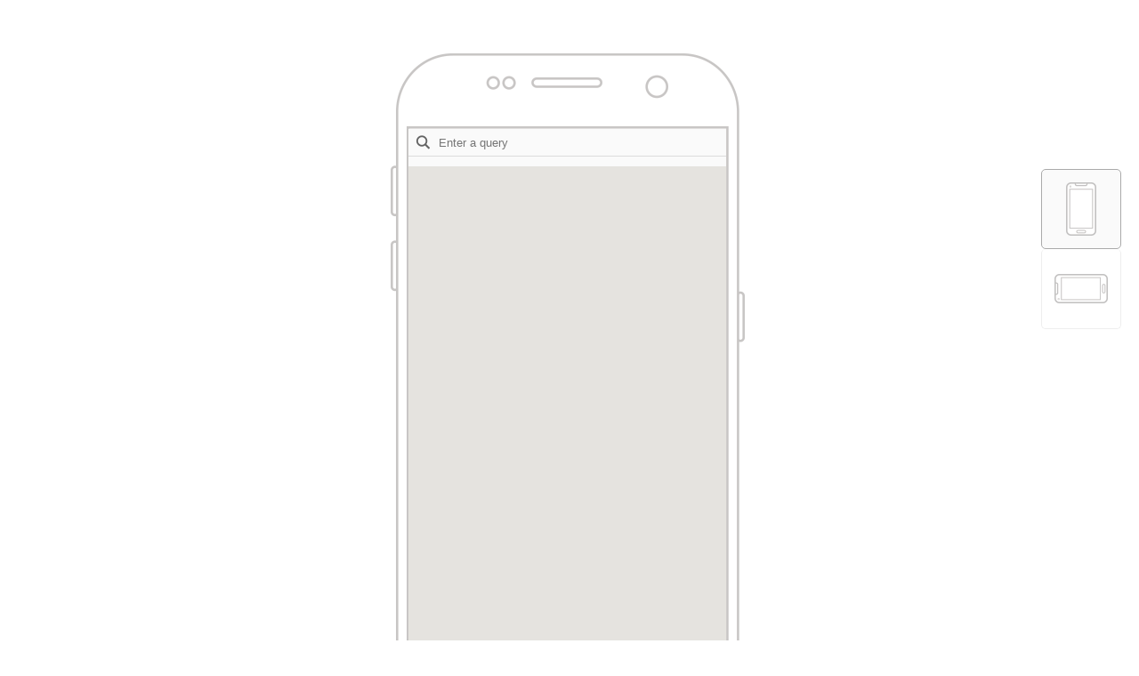

--- FILE ---
content_type: text/html
request_url: http://www.agadoscloud.com/agadosLib/mobile.html?URL=www.agadoscloud.com%2FagadosWeb%2Fagados%2Findex-map.html
body_size: 2885
content:
<!doctype html>
<html lang="ko">
    <head>
        <meta charset="UTF-8">
        <meta http-equiv="X-UA-Compatible" content="IE=edge,chrome=1">
        <meta name="viewport" content="width=device-width, initial-scale=1, minimum-scale=1, maximum-scale=1, user-scalable=no">
        <link rel="stylesheet" href="mobile_style.css" />
        <script type="text/javascript" src="js/jquery-2.2.3.min.js"></script>
        <script>

            $(function(){    

                var newSrc = window.location.protocol + '//' + getParam('URL');

                if( newSrc.indexOf('?') != -1 )  newSrc  += '&'; 
                else                             newSrc  += '?';  

                newSrc  += 'START=' + getParam('START');

                var isLoad =  false;

                $('#switcher div:not('+$('#deviceSwitcher a.select').attr('href')+')').hide();

                document.getElementById("frame").src     = newSrc;
                
                $('#deviceSwitcher a').click( function(){
                    $('#deviceSwitcher a').removeClass('select');
                    $(this).addClass('select');

                    if( !isLoad ) 
                    {
                        document.getElementById("frame_h").src   = newSrc;                    
                        isLoad =  true;
                    }

                    $('#switcher>div').show();
                    $('#switcher>div:not('+$('#deviceSwitcher a.select').attr('href')+')').hide();

                    return false;
                });                
            });

            function getParam(key) 
            {  
                var _parammap = {};  
                
                document.location.search.replace(/\??(?:([^=]+)=([^&]*)&?)/g, function () 
                { 
                    function decode(s) 
                    {    
                      return decodeURIComponent(s.split('+').join(' '));  
                    } 
                    _parammap[decode(arguments[1])] = decode(arguments[2]); 
                }); 

                return _parammap[key];    
            }
        </script>
        <title>Document</title>
    </head>
    <body >
        <div id="wrapper">
            <div id="deviceSwitcher">
                <a href="#switcher_v" class="btn btnver select" title="세로로 보기"></a>
                <a href="#switcher_h" class="btn btnhor" title="가로로 보기"></a>
            </div>
            <div id="switcher">
                <div id="switcher_v">
                    <iframe src="" frameborder="0" id="frame"></iframe>
                </div>
                <div id="switcher_h">
                    <iframe src="" frameborder="0" id="frame_h"></iframe>
                </div>
            </div>
        </div>

    </body>
</html>


--- FILE ---
content_type: text/html
request_url: http://www.agadoscloud.com/agadosWeb/agados/index-map.html?START=undefined
body_size: 14091
content:
<!DOCTYPE html>
<html>
  <head>
        <meta http-equiv="X-UA-Compatible" content="IE=edge,chrome=1">
        <meta http-equiv="Content-Type" content="text/html; charset=utf-8" />
        <meta name="viewport" content="width=device-width, initial-scale=1.0, maximum-scale=1.0" />
        
        <title>mobile Map</title>
        
        <link rel="stylesheet" type="text/css" href="/agadosLib/js/jquery-ui-1.12.1.min.css" />
        <link rel="stylesheet"  type="text/css"  href="/agadosLib/css/gridstack.min.css" />
        <link rel="stylesheet"  type="text/css"  href="/agadosLib/css/gridstack-extra.min.css" />
        <link rel="stylesheet" type="text/css" href="/agadosLib/css/dx.common.css" />
        <link rel="stylesheet" type="text/css" href="/agadosLib/css/dx.spa.css" />
   	    <link rel="dx-theme"  data-theme="android5.light"  href="/agadosLib/css/dx.android5.light.css"  data-active="true" />
        <link rel="stylesheet"  type="text/css"  href="/agadosLib/kendo/styles/kendo.common.min.css" />
        <link rel="stylesheet"  type="text/css"  href="/agadosLib/kendo/styles/kendo.common-bootstrap.min.css" />
        <link rel="stylesheet"  type="text/css"  href="/agadosLib/kendo/styles/kendo.bootstrap.min.css" />
        <link rel="stylesheet"  type="text/css"  href="/agadosLib/kendo/styles/kendo.bootstrap.mobile.min.css" />
        <link rel="stylesheet"  type="text/css"  href="/agadosLib/kendo/styles/telerikReportViewer-14.1.20.618.css" />
        <link rel="stylesheet"  type="text/css"  href="/agadosLib/css/so.android5.light.css" />
        <link rel="stylesheet"  type="text/css"  href="/agadosLib/js/roundSlider/roundslider.min.css" />
        <link rel="stylesheet"  type="text/css"  href="/agadosLib/open/jqCloud/jqcloud.min.css" />

        <script   type="text/javascript" src="/agadosLib/js/jquery-3.3.1.min.js"></script>
        <script  type="text/javascript" src="/agadosLib/js/jquery-ui-1.12.1.min.js"></script>
        <script   defer  type="text/javascript" src="/agadosLib/js/gridstack/gridstack-all.js"></script>
        <script   type="text/javascript" src="/agadosLib/js/knockout-3.4.2.js"></script>
        <script   defer  type="text/javascript" src="/agadosLib/js/load/loadingoverlay.min.js"></script>
        <script   defer  type="text/javascript" src="/agadosLib/js/download/jquery.fileDownload.js"></script>
        <script   defer  type="text/javascript" src="/agadosLib/js/cldr.min.js"></script>
        <script   defer  type="text/javascript" src="/agadosLib/js/cldr/event.min.js"></script>
        <script   defer  type="text/javascript" src="/agadosLib/js/cldr/supplemental.min.js"></script>
        <script   defer  type="text/javascript" src="/agadosLib/js/globalize.min.js"></script>
        <script   defer  type="text/javascript" src="/agadosLib/js/globalize/message.min.js"></script>
        <script   defer  type="text/javascript" src="/agadosLib/js/globalize/number.min.js"></script>
        <script   defer  type="text/javascript" src="/agadosLib/js/globalize/currency.min.js"></script>
        <script   defer  type="text/javascript" src="/agadosLib/js/globalize/date.min.js"></script>
        <script   async defer  type="text/javascript" src="/agadosLib/js/jszip.min.js"></script>
        <script   async defer  type="text/javascript" src="/agadosLib/js/mqtt/paho-mqtt-min.js"></script>
        <script   async defer  type="text/javascript" src="/agadosLib/js/date/moment.js"></script>
        <script   defer  type="text/javascript" src="/agadosLib/js/resize-sensor/ElementQueries.js"></script>
        <script   defer  type="text/javascript" src="/agadosLib/js/resize-sensor/ResizeSensor.js"></script>
        <script   async defer  type="text/javascript" src="/agadosLib/js/crypto/aes.js"></script>
        <script   defer  type="text/javascript" src="/agadosLib/js/dx.all.js"></script>
        <script   defer  type="text/javascript" src="/agadosLib/kendo/js/kendo.all.min.js"></script>
        <script   async defer  type="text/javascript" src="/agadosLib/kendo/js/print.min.js"></script>
        <script   defer  type="text/javascript" src="/agadosLib/kendo/js/telerikReportViewer-14.1.20.618.min.js"></script>
        <script   defer  type="text/javascript" src="/agadosLib/kendo/js/telerikReportViewer.kendo-14.1.20.618.min.js"></script>
        <script   async defer  type="text/javascript" src="/agadosLib/kendo/js/pdf/pdf-2.2.228.js"></script>
        <script   async defer  type="text/javascript" src="/agadosLib/kendo/js/pdf/pdf-2.2.228.worker.js"></script>
        <script   defer  type="text/javascript" src="/agadosLib/js/roundSlider/roundslider.min.js"></script>
        <script   defer  type="text/javascript" src="/agadosLib/open/heatmap.min.js"></script>
        <script   async defer  type="text/javascript" src="/agadosLib/open/apexchart/apexcharts.min.js"></script>
        <script   async defer  type="text/javascript" src="/agadosLib/open/excel/xlsx.full.min.js"></script>
        <script   async defer  type="text/javascript" src="/agadosLib/open/excel/FileSaver.min.js"></script>
        <script   defer  type="text/javascript" src="/agadosLib/open/jwt/jwt-decode.js"></script>
        <script   defer  type="text/javascript" src="/agadosLib/open/jqCloud/jqcloud.min.js"></script>
        <script   defer  type="text/javascript" src="/agadosLib/js/agados/agadosMenu.js"></script>
        <script type="text/javascript" src="https://www.google.com/jsapi"></script>
        <script type="text/javascript" src="https://maps.googleapis.com/maps/api/js?key=AIzaSyDY4Ch-QylexEvSm73KpILXhj29eDCmlwo&libraries=places" async  defer ></script>
        <script type="text/javascript" src="http://dmaps.daum.net/map_js_init/postcode.v2.js?autoload=false"></script>

        <script   async defer    type="text/javascript" src="https://t1.daumcdn.net/mapjsapi/bundle/postcode/prod/postcode.v2.js"></script>
        <script   defer  type="text/javascript" src="/agadosLib/engine/so.init.js"></script>
        <script   defer  type="text/javascript" src="/agadosLib/engine/so.constant.js"></script>
        <script   defer  type="text/javascript" src="/agadosLib/engine/so.common.js"></script>
        <script   defer  type="text/javascript" src="/agadosLib/engine/so.engine.js"></script>
        <script   defer  type="text/javascript" src="/agadosLib/engine/so.control.js"></script>
        <script   defer  type="text/javascript" src="/agadosLib/engine/so.net.conn.js"></script>
        <script   defer  type="text/javascript" src="/agadosLib/engine/so.out.api.js"></script>
        <script   defer  type="text/javascript" src="/agadosLib/engine/so.rule.js"></script>
        <script   defer  type="text/javascript" src="/agadosLib/engine/so.run.js"></script>
        <script   defer  type="text/javascript" src="/agadosLib/engine/rule/event/so.evtBaseRule.js"></script>
        <script   defer  type="text/javascript" src="/agadosLib/engine/rule/event/so.loopStartRule.js"></script>
        <script   defer  type="text/javascript" src="/agadosLib/engine/rule/event/so.tryRule.js"></script>
        <script   defer  type="text/javascript" src="/agadosLib/engine/rule/gateway/so.gateBaseRule.js"></script>
        <script   defer  type="text/javascript" src="/agadosLib/engine/rule/task/so.scriptRule.js"></script>
        <script   defer  type="text/javascript" src="/agadosLib/engine/rule/task/so.runFormRule.js"></script>
        <script   defer  type="text/javascript" src="/agadosLib/engine/rule/task/so.runFormObjRule.js"></script>
        <script   defer  type="text/javascript" src="/agadosLib/engine/rule/task/so.messBoxRule.js"></script>
        <script   defer  type="text/javascript" src="/agadosLib/engine/rule/task/so.dataManRule.js"></script>
        <script   defer  type="text/javascript" src="/agadosLib/engine/rule/task/so.jumpObjRule.js"></script>
        <script   defer  type="text/javascript" src="/agadosLib/engine/rule/task/so.contPropRule.js"></script>
        <script   defer  type="text/javascript" src="/agadosLib/engine/rule/task/so.contModRule.js"></script>
        <script   defer  type="text/javascript" src="/agadosLib/engine/rule/task/so.valModelRule.js"></script>
        <script   defer  type="text/javascript" src="/agadosLib/engine/rule/task/so.valCheckRule.js"></script>
        <script   defer  type="text/javascript" src="/agadosLib/engine/rule/task/so.fileDownRule.js"></script>
        <script   defer  type="text/javascript" src="/agadosLib/engine/rule/task/so.pluginRule.js"></script>
        <script   defer  type="text/javascript" src="/agadosLib/engine/rule/task/so.reportRule.js"></script>
        <script   defer  type="text/javascript" src="/agadosLib/engine/rule/task/so.mqRule.js"></script>
        <script   defer  type="text/javascript" src="/agadosLib/engine/rule/task/so.timerRule.js"></script>
        <script   defer  type="text/javascript" src="/agadosLib/engine/rule/task/so.tcpSendRule.js"></script>
        <script   defer  type="text/javascript" src="/agadosLib/engine/rule/task/so.apiService.js"></script>
        <script   defer  type="text/javascript" src="/agadosLib/engine/rule/task/so.netobj.js"></script>
        <script   defer  type="text/javascript" src="/agadosLib/engine/rule/task/so.cookieRule.js"></script>
        <script   defer  type="text/javascript" src="/agadosLib/engine/rule/task/so.calcRule.js"></script>
        <script   defer  type="text/javascript" src="/agadosLib/engine/rule/task/so.etcRule.js"></script>
        <script   defer  type="text/javascript" src="/agadosLib/engine/rule/task/so.strMetRule.js"></script>
        <script   defer  type="text/javascript" src="/agadosLib/engine/rule/task/so.apiRule.js"></script>


                <script  defer   type="text/javascript" src="/agadosLib/layouts/Empty/EmptyLayout.js"></script>
        <link   rel="stylesheet"       type="text/css"   href="/agadosLib/layouts/Empty/EmptyLayout.css" />
        <link   rel="dx-template"      type="text/html"  href="/agadosLib/layouts/Empty/EmptyLayout.html" />
        <script  defer   type="text/javascript" src="/agadosLib/layouts/Simple/SimpleLayout.js"></script>
        <link   rel="stylesheet"       type="text/css"   href="/agadosLib/layouts/Simple/SimpleLayout.css" />
        <link   rel="dx-template"      type="text/html"  href="/agadosLib/layouts/Simple/SimpleLayout.html" />
        <script  defer   type="text/javascript" src="/agadosLib/layouts/Popup/PopupLayout.js"></script>
        <link   rel="stylesheet"       type="text/css"   href="/agadosLib/layouts/Popup/PopupLayout.css" />
        <link   rel="dx-template"      type="text/html"  href="/agadosLib/layouts/Popup/PopupLayout.html" />


        <link rel="stylesheet" type="text/css" href="/agadosLib/css/so.default.css" />
        <link rel="stylesheet" type="text/css" href="/agadosLib/css/agadosMenu.css" />
        <link rel="stylesheet" type="text/css" href="appCss/agados.font.css" />
        <script   defer  type="text/javascript" src="config/view.resource.js"></script>
        <script   defer  type="text/javascript" src="config/view.cont.event.js"></script>
        <script  defer  type="text/javascript" src="config/index-map.config.js"></script>
        <script  defer  type="text/javascript" src="locale/ko.js"></script>
        <script  defer  type="text/javascript" src="message/ko.js"></script>
        <script  defer  type="text/javascript" src="/agadosLib/systemMess/en.js"></script>
        <script  defer  type="text/javascript" src="/agadosLib/systemMess/ko.js"></script>
        <script  defer  type="text/javascript" src="/agadosLib/systemMess/ch.js"></script>
        <link   rel="stylesheet"       type="text/css"   href="locale.css"  />
        <script  defer  type="text/javascript" src="user_css_locale.js"></script>
        <link   rel="stylesheet"       type="text/css"   href="user_css_locale.css"  />

        <link   rel="dx-template"      type="text/html"  href="/agadosLib/empty_view.html" />

        <script   defer  type="text/javascript" src="sample/MobileMap/mobileMapViewModel.js"></script>
        <script   defer  type="text/javascript" src="config/mobileMap.globalModel.js"></script>
        


        <link   rel="stylesheet"       type="text/css"   href="formCss/sample.MobileMap.mobileMap.css" />
        <script   defer  type="text/javascript" src="sample/MobileMap/mobileMap.js"></script>
        <link   rel="dx-template"      type="text/html"  href="sample/MobileMap/mobileMap.html" />
        <script   defer  type="text/javascript" src="sample/MobileMap/daumApi_evt.js"></script>
        <link   rel="stylesheet"       type="text/css"   href="formCss/sample.MobileMap.mobileMapDirections.css" />
        <script   defer  type="text/javascript" src="sample/MobileMap/mobileMapDirections.js"></script>
        <link   rel="dx-template"      type="text/html"  href="sample/MobileMap/mobileMapDirections.html" />
        <link   rel="stylesheet"       type="text/css"   href="formCss/sample.MobileMap.mobileTraffic.css" />
        <script   defer  type="text/javascript" src="sample/MobileMap/mobileTraffic.js"></script>
        <link   rel="dx-template"      type="text/html"  href="sample/MobileMap/mobileTraffic.html" />
        <link   rel="stylesheet"       type="text/css"   href="formCss/sample.MobileMap.mobileMapSearchbox.css" />
        <script   defer  type="text/javascript" src="sample/MobileMap/mobileMapSearchbox.js"></script>
        <link   rel="dx-template"      type="text/html"  href="sample/MobileMap/mobileMapSearchbox.html" />
        <link   rel="stylesheet"       type="text/css"   href="formCss/sample.MobileMap.mobileBingMapDirections.css" />
        <script   defer  type="text/javascript" src="sample/MobileMap/mobileBingMapDirections.js"></script>
        <link   rel="dx-template"      type="text/html"  href="sample/MobileMap/mobileBingMapDirections.html" />

	</head>
   <body>
   </body>
</html>
 


--- FILE ---
content_type: text/html
request_url: http://www.agadoscloud.com/agadosLib/layouts/Empty/EmptyLayout.html
body_size: 475
content:
<div class="empty-layout" data-options="dxLayout : { name: 'empty' } " >
    <div class="content layout-content" data-options="dxContentPlaceholder : { name: 'content', animation: 'view-content-change' }">
    </div>
</div>

<div class="empty-layout" data-options="dxLayout : { name: 'empty', platform: 'win', phone: false } " >
    <div class="content layout-content" data-options="dxContentPlaceholder : { name: 'content', contentCssPosition: 'static' }">
    </div>
</div>

--- FILE ---
content_type: text/html
request_url: http://www.agadoscloud.com/agadosLib/layouts/Simple/SimpleLayout.html
body_size: 5413
content:
<div class="simple-layout" data-options="dxLayout : { name: 'simple', platform: 'win', phone: false, version: [8] } ">
    <div class="layout-frame" data-options="dxTransition: { name: 'main', animation: 'view-content-change' }">
        <div class="layout-header">
            <div data-bind="dxToolbar: { items: [{ text: title, location: 'center' }] }"
                 data-options="dxCommandContainer : { id: 'win8-master-detail-toolbar' }">
            </div>
        </div>
        <div class="layout-content" data-options="dxContentPlaceholder : { name: 'content', animation: 'view-content-change' } ">
        </div>
    </div>
    <div class="layout-footer" data-options="dxContentPlaceholder : { name: 'footer' }">
        <div class="layout-toolbar-bottom win8" data-bind="dxToolbar: { items: [], renderAs: 'bottomToolbar' }" data-options="dxCommandContainer : { id: 'win8-phone-appbar' } "></div>
    </div>
</div>

<div class="simple-layout" data-options="dxLayout : { name: 'simple', platform: 'win', phone: false } ">
    <div class="layout-frame" data-options="dxTransition: { name: 'main', animation: 'view-content-change' }">
        <div class="layout-header">
            <div data-bind="dxToolbar: { items: [{ text: title, location: 'center' }] }"
                 data-options="dxCommandContainer : { id: 'win10-appbar' }">
            </div>
        </div>
        <div class="layout-content" data-options="dxContentPlaceholder : { name: 'content', animation: 'view-content-change' } ">
        </div>
    </div>
</div>

<div class="simple-layout" data-options="dxLayout : { name: 'simple', platform: 'win', phone: true } ">
    <div class="layout-frame" data-options="dxTransition: { name: 'main', animation: 'view-content-change' }">
        <div class="layout-header" data-options="dxContentPlaceholder : { name: 'header' }">
            <div data-bind="text: title">
            </div>
        </div>
        <div class="layout-content" data-options="dxContentPlaceholder : { name: 'content', animation: 'view-content-change' } ">
        </div>
    </div>
    <div class="layout-footer" data-options="dxContentPlaceholder : { name: 'footer' }">
        <div class="layout-toolbar-bottom" data-bind="dxToolbar: { items: [], renderAs: 'bottomToolbar' }" data-options="dxCommandContainer : { id: 'win10-phone-appbar' } "></div>
    </div>
</div>

<div class="simple-layout" data-options="dxLayout : { name: 'simple', platform: 'win', phone: true, version: [8] } ">
    <div class="layout-frame">
        <div class="layout-header" data-options="dxContentPlaceholder : { name: 'header' }">
            <div data-bind="text: title">
            </div>
        </div>
        <div class="layout-content" data-options="dxContentPlaceholder : { name: 'content', animation: 'view-content-change' } ">
        </div>
    </div>
    <div class="layout-footer" data-options="dxContentPlaceholder : { name: 'footer' }">
        <div class="layout-toolbar-bottom win8" data-bind="dxToolbar: { items: [], renderAs: 'bottomToolbar' }" data-options="dxCommandContainer : { id: 'win8-phone-appbar' } "></div>
    </div>
</div>

<div class="simple-layout" data-options="dxLayout : { name: 'simple', platform: 'ios' } " >
    <div class="layout-header dx-toolbar-background" data-options="dxContentPlaceholder : { name: 'header', animation: 'view-header-toolbar' }">
        <div data-bind="dxToolbar: { items: [ { text: title, location: 'center' } ] }" data-options="dxCommandContainer : { id: 'ios-header-toolbar' }">
        </div>
    </div>

    <div class="layout-content" data-options="dxContentPlaceholder : { name: 'content', animation: 'view-content-change' }">
    </div>

    <div class="view-footer" data-options="dxContent : { targetPlaceholder: 'view-footer' } " >
        <div class="view-toolbar-bottom" data-bind="dxToolbar: { visible: true }" data-options="dxCommandContainer : { id: 'ios-view-footer' } " ></div>
    </div>
</div>

<div class="simple-layout" data-options="dxLayout : { name: 'simple', platform: 'android' } " >
    <div class="transition-frame" data-options="dxTransition: { name: 'main', animation: 'view-content-change' }">
        <div class="layout-header">
            <div data-bind="dxToolbar: { items: [{ text: title, location: 'center' }] }"
                 data-options="dxCommandContainer : { id: 'android-simple-toolbar' }">
            </div>
        </div>

        <div class="layout-content" data-options="dxContentPlaceholder : { name: 'content', animation: 'view-content-change' }">
        </div>
    </div>
</div>

<div class="simple-layout" data-options="dxLayout : { name: 'simple', platform: 'generic' } " >
    <div class="layout-header dx-toolbar-background" data-options="dxContentPlaceholder : { name: 'header', animation: 'view-header-toolbar' }">
        <div data-bind="dxToolbar: { items: [ { text: title, location: 'center' } ] }" data-options="dxCommandContainer : { id: 'generic-header-toolbar' }">
        </div>
    </div>

    <div class="layout-content" data-options="dxContentPlaceholder : { name: 'content', animation: 'view-content-change' }">
    </div>

    <div class="view-footer" data-options="dxContent : { targetPlaceholder: 'view-footer' } " >
        <div class="view-toolbar-bottom" data-bind="dxToolbar: { visible: true }" data-options="dxCommandContainer : { id: 'generic-view-footer' } " ></div>
    </div>
</div>

--- FILE ---
content_type: text/html
request_url: http://www.agadoscloud.com/agadosLib/layouts/Popup/PopupLayout.html
body_size: 393
content:
<div class="popup-layout" data-options="dxLayout : { name: 'popup' }">
    <div data-bind="dxPopup: { showTitle: false, contentTemplate: 'content', fullScreen: true, deferRendering: false, closeOnBackButton: false, showCloseButton: false }" class="popup-container">
        <div data-options="dxTemplate: { name: 'content' }" class="child-controller-content">
        </div>
    </div>
</div>


--- FILE ---
content_type: text/html
request_url: http://www.agadoscloud.com/agadosLib/empty_view.html
body_size: 68
content:
<div data-options="dxView : { name : 'empty_view'  } " >
</div>



--- FILE ---
content_type: text/html
request_url: http://www.agadoscloud.com/agadosWeb/agados/sample/MobileMap/mobileMap.html
body_size: 1012
content:
<div class="sample_MobileMap_mobileMap_WebForm"  data-options="dxView : { name : 'sample_MobileMap_mobileMap_WebForm'  } " >
  <div id="sample_MobileMap_mobileMap_WebForm-resize"  style="position:absolute; width:100%; height:100%; left:0px; top:0px; "  >
   <div   id="sample_MobileMap_mobileMap_WebTextBox3"  class="sample_MobileMap_mobileMap_WebTextBox3_class    empty-class   agados-item"    style="position:absolute; width:100%; height:31px; left:0px; top:0px; "  data-bind="dxTextBox:{ mode:'search' , width  : '100%'  , height : '31px'  }  " >  </div>
   <div   id="sample_MobileMap_mobileMap_WebMap2"  class="sample_MobileMap_mobileMap_WebMap2_class    empty-class   agados-item"    style="position:absolute; width:100%; height:93%; left:0px; top:42px; "  data-bind="dxMap:{ zoom:15,center:{lat:37.553042,lng:126.988856},provider:'google',key:{google:'AIzaSyDY4Ch-QylexEvSm73KpILXhj29eDCmlwo'}, width : '100%' , height : '93%' , width  : '100%'  , height : '93%'  }  " >  </div>
   </div>
</div>


--- FILE ---
content_type: text/html
request_url: http://www.agadoscloud.com/agadosWeb/agados/sample/MobileMap/mobileMapDirections.html
body_size: 2791
content:
<div class="sample_MobileMap_mobileMapDirections_WebForm"  data-options="dxView : { name : 'sample_MobileMap_mobileMapDirections_WebForm'  } " >
  <div id="sample_MobileMap_mobileMapDirections_WebForm-resize"  style="position:absolute; width:100%; height:100%; left:0px; top:0px; "  >
    <div  id="sample_MobileMap_mobileMapDirections_WebTextBox1_Resize" class="agados-item"    style="position:absolute; width:240px; height:28px; left:15px; top:9px;  display:table; " >
       <div   id="sample_MobileMap_mobileMapDirections_WebTextBox1-label"  class="sample_MobileMap_mobileMapDirections_WebTextBox1_label_class    empty-class "   style="display: table-cell;   width:50px;" ><span  data-bind="text:'출발'" ></span></div>
       <div   style=" display: table-cell; height:100%; " ><div  id="sample_MobileMap_mobileMapDirections_WebTextBox1"   class="sample_MobileMap_mobileMapDirections_WebTextBox1_class    empty-class "   style="height:100%;"   data-bind="dxTextBox:{ mode:'search',showClearButton:true , width  : '100%'  , height : '100%'  }  " >  </div></div>
    </div>
   <div   id="sample_MobileMap_mobileMapDirections_WebButton1"  class="sample_MobileMap_mobileMapDirections_WebButton1_class    empty-class   agados-item"    style="position:absolute; width:88px; height:61px; left:268px; top:9px; "  data-bind="dxButton:{ text:'길찾기' , width  : '88px'  , height : '61px'  , onClick : sample_MobileMap_mobileMapDirections_WebButton1_click }  " >  </div>
    <div  id="sample_MobileMap_mobileMapDirections_WebTextBox1_1_Resize" class="agados-item"    style="position:absolute; width:240px; height:25px; left:15px; top:45px;  display:table; " >
       <div   id="sample_MobileMap_mobileMapDirections_WebTextBox1_1-label"  class="sample_MobileMap_mobileMapDirections_WebTextBox1_1_label_class    empty-class "   style="display: table-cell;   width:50px;" ><span  data-bind="text:'도착'" ></span></div>
       <div   style=" display: table-cell; height:100%; " ><div  id="sample_MobileMap_mobileMapDirections_WebTextBox1_1"   class="sample_MobileMap_mobileMapDirections_WebTextBox1_1_class    empty-class "   style="height:100%;"   data-bind="dxTextBox:{ mode:'search',showClearButton:true , width  : '100%'  , height : '100%'  }  " >  </div></div>
    </div>
   <div   id="sample_MobileMap_mobileMapDirections_WebMap1"  class="sample_MobileMap_mobileMapDirections_WebMap1_class    empty-class   agados-item"    style="position:absolute; width:100%; height:493px; left:0px; top:85px; "  data-bind="dxMap:{ autoAdjust:true,controls:true,center:{lat:37.553042,lng:126.988856},provider:'google',zoom:10,key:{google:'AIzaSyDY4Ch-QylexEvSm73KpILXhj29eDCmlwo'}, width : '100%' , height : '493px' , width  : '100%'  , height : '493px'  }  " >  </div>
   </div>
</div>


--- FILE ---
content_type: text/html
request_url: http://www.agadoscloud.com/agadosWeb/agados/sample/MobileMap/mobileTraffic.html
body_size: 1063
content:
<div class="sample_MobileMap_mobileTraffic_WebForm"  data-options="dxView : { name : 'sample_MobileMap_mobileTraffic_WebForm'  } " >
  <div id="sample_MobileMap_mobileTraffic_WebForm-resize"  style="position:absolute; width:100%; height:100%; left:0px; top:0px; "  >
   <div   id="sample_MobileMap_mobileTraffic_WebTextBox1"  class="sample_MobileMap_mobileTraffic_WebTextBox1_class    empty-class   agados-item"    style="position:absolute; width:100%; height:31px; left:0px; top:0px; "  data-bind="dxTextBox:{ mode:'search' , width  : '100%'  , height : '31px'  }  " >  </div>
   <div   id="sample_MobileMap_mobileTraffic_WebMap1"  class="sample_MobileMap_mobileTraffic_WebMap1_class    empty-class   agados-item"    style="position:absolute; width:100%; height:523px; left:0px; top:42px; "  data-bind="dxMap:{ provider:'google',zoom:13,center:{lat:34.04924594193164,lng:-118.24104309082031},key:{google:'AIzaSyDY4Ch-QylexEvSm73KpILXhj29eDCmlwo'}, width : '100%' , height : '523px' , width  : '100%'  , height : '523px'  }  " >  </div>
   </div>
</div>


--- FILE ---
content_type: text/html
request_url: http://www.agadoscloud.com/agadosWeb/agados/sample/MobileMap/mobileMapSearchbox.html
body_size: 1081
content:
<div class="sample_MobileMap_mobileMapSearchbox_WebForm"  data-options="dxView : { name : 'sample_MobileMap_mobileMapSearchbox_WebForm'  } " >
  <div id="sample_MobileMap_mobileMapSearchbox_WebForm-resize"  style="position:absolute; width:100%; height:100%; left:0px; top:0px; "  >
   <div   id="sample_MobileMap_mobileMapSearchbox_WebTextBox1"  class="sample_MobileMap_mobileMapSearchbox_WebTextBox1_class    empty-class   agados-item"    style="position:absolute; width:100%; height:31px; left:0px; top:0px; "  data-bind="dxTextBox:{ mode:'search' , width  : '100%'  , height : '31px'  }  " >  </div>
   <div   id="sample_MobileMap_mobileMapSearchbox_WebMap1"  class="sample_MobileMap_mobileMapSearchbox_WebMap1_class    empty-class   agados-item"    style="position:absolute; width:100%; height:523px; left:0px; top:42px; "  data-bind="dxMap:{ center:{lat:37.553042,lng:126.988856},provider:'google',zoom:13,key:{google:'AIzaSyDY4Ch-QylexEvSm73KpILXhj29eDCmlwo'}, width : '100%' , height : '523px' , width  : '100%'  , height : '523px'  }  " >  </div>
   </div>
</div>


--- FILE ---
content_type: text/html
request_url: http://www.agadoscloud.com/agadosWeb/agados/sample/MobileMap/mobileBingMapDirections.html
body_size: 976
content:
<div class="sample_MobileMap_mobileBingMapDirections_WebForm"  data-options="dxView : { name : 'sample_MobileMap_mobileBingMapDirections_WebForm'  } " >
  <div id="sample_MobileMap_mobileBingMapDirections_WebForm-resize"  style="position:absolute; width:100%; height:100%; left:0px; top:0px; "  >
  <div  id="sample_MobileMap_mobileBingMapDirections_WebPanel1"  class="sample_MobileMap_mobileBingMapDirections_WebPanel1_class    empty-class   agados-item"    style="position:absolute; width:99%; height:156px; left:0px; top:0px; " >
   </div>
   <div   id="sample_MobileMap_mobileBingMapDirections_WebMap1"  class="sample_MobileMap_mobileBingMapDirections_WebMap1_class    empty-class   agados-item"    style="position:absolute; width:100%; height:452px; left:0px; top:156px; "  data-bind="dxMap:{ provider:'bing',center:{lat:37.553042,lng:126.988856},zoom:11, width : '100%' , height : '452px' , width  : '100%'  , height : '452px'  }  " >  </div>
   </div>
</div>


--- FILE ---
content_type: text/css
request_url: http://www.agadoscloud.com/agadosLib/mobile_style.css
body_size: 2314
content:
@charset "utf-8";

html,body,div,span,object,iframe,h1,h2,h3,h4,h5,h6,p,blockquote,pre,abbr,address,cite,code,del,dfn,em,img,ins,kbd,q,samp,small,strong,sub,sup,var,b,i,dl,dt,dd,il,ul,li,fieldset,form,label,legend,table,caption,tbody,tfoot,thead,tr,th,td,article,aside,canvas,details,figcaption,figure,footer,header,menu,nav,section,summary,time,mark,audio,video {margin:0; padding:0;}
article,aside,details,figcaption,figure,footer,header,menu,nav,section{display:block;}
li{list-style:none; }
img,fieldset,iframe {border:0;}
img { border:0; }
li img, dd img { vertical-align:top; }
a { text-decoration:none; color:#000; }
a:hover { color:#fff; }
input { vertical-align:middle; }
hr,legend { width:0; height:0; font-size:0; left:-9999; }

#deviceSwitcher { position:absolute; display:block; top:190px; right:20px; text-align:left; z-index:5; }
#deviceSwitcher .btn.btnver { display:block; width:90px; height:90px; background-position:center; background-repeat:no-repeat;
    -moz-box-sizing: border-box;
    -webkit-box-sizing: border-box;
    box-sizing: border-box;
    background-image: url(images/galaxy_icon_v.png);
    border:1px solid #eee; border-radius:5px; background-color:#fff;
}
#deviceSwitcher .btn.btnhor { display:block; cursor:pointer; width:90px; height:90px; background-position:center; background-repeat:no-repeat;
    -moz-box-sizing: border-box;
    -webkit-box-sizing: border-box;
    box-sizing: border-box;
    background-image: url(images/galaxy_icon_h.png);
    border:1px solid #eee; border-radius:5px; background-color:#fff; border-top:0;
}
#deviceSwitcher .btn.select { display:block; background-color:#fafafa; border:1px solid #aaa; }

#switcher { position:relative; margin:0 auto; top:60px; }
#switcher_v { position:relative; margin:0 auto; width:357px; height:630px; padding:85px 25px 88px 20px; background:url(images/galaxy.png) 0 0 no-repeat; }
#switcher_h { position:relative; margin:180px auto; width:630px; height:357px; padding:20px 85px 25px 85px; background: url(images/galaxy_h.png) 0 0 no-repeat; }

#switcher iframe { display: block; width:100%; height:100%; border:0; background:#333; }

/*#frame body { width:355px; height:627px; }

#switcher iframe { display: block; width:100%; height:100%; border:0; background:#333; } */


--- FILE ---
content_type: text/css
request_url: http://www.agadoscloud.com/agadosLib/css/dx.spa.css
body_size: 1987
content:
/*!
* DevExtreme
* Version: 18.2.18
* Build date: Oct 18, 2022
*
* Copyright (c) 2012 - 2022 Developer Express Inc. ALL RIGHTS RESERVED
* Read about DevExtreme licensing here: https://js.devexpress.com/Licensing/
*/
html,
body,
div,
span,
applet,
object,
iframe,
h1,
h2,
h3,
h4,
h5,
h6,
p,
blockquote,
pre,
a,
abbr,
acronym,
address,
big,
cite,
code,
del,
dfn,
em,
font,
img,
ins,
kbd,
q,
s,
samp,
small,
strike,
strong,
sub,
sup,
tt,
var,
b,
u,
i,
center,
dl,
dt,
dd,
ol,
ul,
li,
fieldset,
form,
label,
legend,
table,
caption,
tbody,
tfoot,
thead,
tr,
th,
td {
  font-size: 100%;
  margin: 0;
  padding: 0;
  border: 0;
  outline: 0;
  background: transparent;
}
html,
body {
  width: 100%;
  height: 100%;
}
body {
  background: #fff;
}
.dx-viewport {
  width: 100%;
  height: 100%;
}
blockquote,
q {
  quotes: none;
}
a {
  color: #818181;
}
:focus {
  outline: 0;
}
ins {
  text-decoration: none;
}
del {
  text-decoration: line-through;
}
table {
  border-collapse: collapse;
  border-spacing: 0;
}
article,
aside,
details,
figcaption,
figure,
footer,
header,
hgroup,
menu,
nav,
section {
  display: block;
}
.dx-full-height {
  height: 100%;
}
.dx-transition {
  position: relative;
}
.dx-transition-absolute .dx-transition-inner-wrapper {
  position: absolute;
  height: 100%;
  width: 100%;
}
.dx-hidden {
  display: none !important;
}
.dx-fast-hidden,
.dx-inactive-view {
  position: absolute !important;
  top: -99999px !important;
  left: -99999px !important;
}
.dx-skip-animation,
.dx-fast-hidden,
.dx-inactive-view {
  -webkit-transition-property: none !important;
  transition-property: none !important;
  -webkit-transition-delay: 0 !important;
  transition-delay: 0 !important;
  -webkit-transition-duration: 0 !important;
  transition-duration: 0 !important;
}
.dx-transition-absolute .dx-active-view {
  left: 0;
  height: 100%;
  position: absolute;
}
.dx-layout.dx-animating.dx-leave,
.dx-layout.dx-animating.dx-enter {
  position: absolute;
  top: 0;
  left: 0;
}


--- FILE ---
content_type: text/css
request_url: http://www.agadoscloud.com/agadosLib/kendo/styles/telerikReportViewer-14.1.20.618.css
body_size: 17806
content:
/*
* TelerikReporting v14.1.20.618 (http://www.telerik.com/products/reporting.aspx)
* Copyright 2020 Progress Software EAD. All rights reserved.
*
* Telerik Reporting commercial licenses may be obtained at
* http://www.telerik.com/purchase/license-agreement/reporting.aspx
* If you do not own a commercial license, this file shall be governed by the trial license terms.
*/
.trv-pages-area .trv-error-pane{left:50%;position:relative;float:left;display:none;max-width:80%}.trv-pages-area>.trv-error-pane>.trv-centered{position:relative;float:left;left:-50%;padding:1em}.trv-pages-area .trv-page-overlay{display:none;position:absolute;left:0;right:0;top:0;bottom:0;background-color:#fff;opacity:.6}.trv-pages-area.trv-loading .trv-page-overlay{display:block}.trv-pages-area.trv-error .trv-error-pane{display:block}.trv-pages-area .trv-page-container{position:absolute;left:0;right:0;top:0;bottom:0;overflow:auto}.trv-pages-area.printpreview .trv-page-container .trv-page-wrapper{margin:20px;text-align:center;position:relative}.trv-pages-area.printpreview .trv-page-container .trv-page-wrapper .trv-report-page{border-width:1px;border-style:solid;background-color:#fff;margin-left:auto;margin-right:auto;overflow:hidden;position:relative}.trv-pages-area.printpreview .trv-page-container .trv-page-wrapper.active .trv-report-page:not(.k-state-default){border-color:#e6e6e6}.trv-pages-area.interactive .trv-page-container .trv-page-wrapper{text-align:center;position:relative}.trv-pages-area.interactive .trv-page-container .trv-page-wrapper .trv-report-page{background-color:#fff;overflow:hidden;position:relative;padding:1em}.trv-pages-area.interactive .trv-page-container .trv-page-wrapper.active .trv-report-page{border-width:1px;border-style:solid}.trv-pages-area.interactive .trv-page-container .trv-page-wrapper.active .trv-report-page:not(.k-state-default){border-color:transparent}.trv-pages-area-kendo-tooltip{font-size:.7em}.trv-pages-area-kendo-tooltip-title{font-weight:700}.trv-pages-area-kendo-tooltip-text{font-weight:400}.trv-parameter-container .trv-parameter-title{font-weight:700;width:100%;white-space:nowrap;overflow:hidden;text-overflow:ellipsis}.trv-parameters-area .trv-parameters-area-overlay{display:none;position:absolute;top:0;left:0;right:0;bottom:0;background-color:#fff;opacity:.6}.trv-parameters-area.trv-loading .trv-parameters-area-overlay{display:block}.trv-parameter-container .trv-parameter-error{font-size:8pt}.trv-parameters-area .trv-parameters-area-footer{position:absolute;left:0;right:0;bottom:0;height:3em;display:none}.trv-parameters-area.preview .trv-parameters-area-content{position:absolute;left:0;right:0;top:0;bottom:3em;overflow:auto}.trv-parameters-area.preview .trv-parameters-area-footer{display:block}.trv-parameters-area .trv-error-pane{position:absolute;width:100%;top:0;left:0;display:none}.trv-parameters-area.trv-error .trv-error-pane{display:block}.trv-parameters-area .trv-parameters-area-preview-button{position:absolute;top:.5em;left:.4em}.trv-parameters-area-preview-button.k-state-disabled:hover{background-color:transparent!important}.trv-parameters-area .trv-parameter-container{margin:.3em;margin-bottom:10px;padding:.1em}.trv-parameter-header{width:100%;position:relative}.trv-parameter-error{padding:3px;margin-bottom:3px}.trv-parameter-error-message{vertical-align:middle}.trv-parameter-editor-available-values-multiselect .trv-list{overflow:auto}.trv-parameter-editor-available-values-multiselect .trv-parameter-actions{font-size:8pt;padding:5pt 0 0}.trv-combo.k-multiselect ul li{text-align:left}.trv-parameter-editor-available-values-multiselect .trv-select-none{float:right}.trv-parameter-editor-available-values-multiselect .k-multiselect-wrap{padding-right:0}.trv-parameter-editor-available-values .k-combobox{width:100%}.trv-parameter-editor-available-values .k-listview{max-height:none}.trv-parameter-editor-available-values .trv-parameter-actions{font-size:8pt;padding:5pt 0 0;text-align:right}.trv-parameter-editor-available-values .trv-parameter-actions .k-link{color:inherit}.trv-parameter-value .trv-parameter-actions .k-link:focus,.trv-parameter-value .trv-parameter-actions .k-link:hover{text-decoration:underline}.trv-parameter-editor-datetime{width:100%}.trv-parameter-editor-text{width:100%}.trv-parameter-editor-number{width:100%}.trv-parameter-editor-multivalue textarea{width:100%;resize:none}.trv-report-viewer{position:relative;width:100%;height:100%;overflow:hidden;font-size:16px}.trv-side-menu{overflow:auto;position:absolute;top:0;bottom:0;left:0;display:none}.trv-side-menu .k-panelbar>.k-item>.k-link{color:inherit}.trv-side-menu .k-panelbar>.k-item>.k-link,.trv-side-menu .k-panelbar>.k-item>.k-link .k-icon{color:inherit}.trv-side-menu>ul{border-right:0 none transparent}.trv-side-menu li>a{border-bottom:0 none transparent!important}.trv-side-menu span{margin-left:1em}.trv-side-menu a{background-image:none!important}.trv-report-page+.trv-report-page{margin-top:10px}.trv-pages-area div{box-sizing:content-box}.trv-skeleton-wrapper{width:100%;height:100%;background:url([data-uri]) repeat top left;background-size:contain}.k-treeview .k-minus,.k-treeview .k-plus{margin-top:0}.trv-report-viewer div.trv-content-wrapper{display:-ms-flexbox;display:flex;-ms-flex-direction:column;flex-direction:column;height:100%;position:absolute;left:0;right:0;top:0;bottom:0;transition:.1s}.trv-nav{-ms-flex:0 1 auto;flex:0 1 auto;border-bottom-width:0}.trv-nav .k-menu .k-item>.k-link>.k-icon{margin:-2px 0 0}.trv-nav a{color:inherit}.trv-nav>ul{position:relative}.trv-nav li{border-width:0!important;border-style:none!important}.trv-nav input.k-textbox{width:2.5em;height:17px;font-size:15px;line-height:15px;position:relative;top:-1px;padding:0;box-sizing:border-box;margin:-2px 0 0 0}@supports (-ms-ime-align:auto){.trv-nav input.k-textbox{margin:0}}.k-edge .trv-nav input.k-textbox{margin:0}.trv-parameters-area.-vertical{display:-ms-flexbox;display:flex}.trv-parameters-area.-vertical .trv-parameters-area-content,.trv-parameters-area.-vertical.preview .trv-parameters-area-content{position:relative;display:-ms-flexbox;display:flex;-ms-flex:1;flex:1;-webkit-flex-flow:row wrap;-moz-flex-flow:row wrap;-ms-flex-flow:row wrap;flex-flow:row wrap}.trv-parameters-area.-vertical .trv-parameters-area-footer,.trv-parameters-area.-vertical.preview .trv-parameters-area-footer{height:100%;position:relative}.trv-parameters-area.-vertical .trv-parameters-area-preview-button{position:relative;top:0;left:0;margin:6px}.trv-parameters-area.-vertical .trv-parameter-container{max-width:300px;min-width:130px}.trv-content{position:relative;-ms-flex:1 1;flex:1 1 0;height:100%;border-top-width:1px}.trv-content.k-splitter .k-pane{border:0;box-sizing:border-box}.trv-content.k-splitter .k-state-collapsed *{display:none}.trv-content .k-splitbar[aria-expanded=false] [class*=resize]{display:none}.trv-content .k-splitbar [class*=resize]{background:currentColor}.trv-content .k-ghost-splitbar,.trv-content .k-splitbar{-webkit-user-select:none;-moz-user-select:none;-ms-user-select:none;user-select:none;display:-ms-flexbox;display:flex;-ms-flex-align:center;align-items:center;-ms-flex-pack:center;justify-content:center}.trv-content.k-splitter .k-splitbar .k-collapse-next,.trv-content.k-splitter .k-splitbar .k-collapse-prev,.trv-content.k-splitter .k-splitbar .k-expand-next,.trv-content.k-splitter .k-splitbar .k-expand-prev{width:14px;font-size:14px;cursor:pointer}.k-ie9 .trv-content{position:absolute;margin-top:1px;top:2.5em;bottom:0;left:0;right:0;height:auto}.k-header .k-window-actions .k-window-action{padding:0;overflow:hidden;width:19px;height:19px}.trv-menu-large,.trv-menu-small{border-style:none}.k-ie9 .trv-menu-large .k-link,.k-ie9 .trv-menu-small .k-link{white-space:nowrap}.trv-document-map .trv-document-map-overlay{position:absolute;top:0;left:0;right:0;bottom:0;display:none;background:#fff;opacity:.6;z-index:1}.trv-document-map.trv-loading .trv-document-map-overlay{display:block}.k-splitbar.trv-hidden{display:none}.trv-error-pane{padding:1em 1em;font-size:.7em}.trv-report-viewer input[type=number]::-webkit-inner-spin-button,.trv-report-viewer input[type=number]::-webkit-outer-spin-button{-webkit-appearance:none;margin:0}.trv-report-viewer input[type=number]{-moz-appearance:textfield}.trv-search-window{display:-webkit-box;display:-moz-box;display:-ms-flexbox;display:-webkit-flex;display:flex;-webkit-flex-direction:column;-moz-flex-direction:column;-ms-flex-direction:column;flex-direction:column}.trv-search-window .k-menu.k-menu-horizontal:not(.k-context-menu){padding:0;margin:0;display:-webkit-box;display:-moz-box;display:-ms-flexbox;display:-webkit-flex;display:flex;-webkit-align-items:center;-moz-align-items:center;-ms-align-items:center;align-items:center;background:0 0}.trv-search-window .k-menu.k-menu-horizontal.trv-search-dialog-stopsearch-placeholder{border:none;margin-left:10px}.trv-search-dialog-caption-label,.trv-search-dialog-input-area,.trv-search-dialog-search-options{-webkit-box-flex:none;-moz-box-flex:none;-webkit-flex:none;-ms-flex:none;flex:none}.trv-search-dialog.trv-hidden{display:none}.trv-search-dialog{position:absolute;width:15em;height:auto;padding:0 .5em;top:0;bottom:0;right:0;z-index:10}.trv-search-dialog .trv-search-dialog-overlay{display:none;position:absolute;top:0;left:0;right:0;bottom:0;background-color:#fff;opacity:.6}.trv-search-dialog.trv-loading .trv-search-dialog-overlay{display:block}.trv-search-dialog-caption-label{margin:0 0 .5em;font-size:1.2em;color:#6495ed}.trv-search-dialog-input-area{overflow:hidden;margin-bottom:5px;display:-webkit-box;display:-moz-box;display:-ms-flexbox;display:-webkit-flex;display:flex}.trv-search-dialog-input-area .k-combobox{-webkit-box-flex:1;-moz-box-flex:1;-webkit-flex:1;-ms-flex:1;flex:1}.trv-search-dialog-input-area .trv-search-dialog-stopsearch-placeholder li.k-item,.trv-search-dialog-navigational-buttons.k-widget .k-item{border:none}.trv-search-dialog-input-area .trv-search-dialog-stopsearch-placeholder li.k-item.k-state-disabled{opacity:.4}.trv-search-dialog-input-area .trv-search-dialog-stopsearch-placeholder li.k-item .k-link{padding:0}.trv-search-dialog-input-area .trv-search-dialog-stopsearch-placeholder .fa-times,.trv-search-dialog-input-area .trv-search-dialog-stopsearch-placeholder .t-font-icon{font-size:25px;width:25px;height:25px;cursor:pointer}.trv-search-dialog-input-box{height:auto}.trv-search-dialog-input-box .k-clear-value{display:none}.trv-search-dialog-input-box::-ms-clear{display:none}.trv-search-dialog-search-options.k-widget .k-item{margin-right:.3em;border-radius:2px;border:1px solid #cecece;padding:0;overflow:visible}.trv-search-dialog-search-options.k-widget .k-item>.k-link{color:inherit;display:inline-block;text-align:center;box-sizing:content-box;width:18px}.trv-search-dialog-search-options.k-widget .k-item>.k-link .k-icon{margin-right:0}.trv-search-dialog-search-options.k-widget .k-item.k-state-hover>.k-link,.trv-search-dialog-search-options.k-widget .k-item.k-state-selected>.k-link{background:0 0}.trv-search-dialog-search-options .fa{display:inline}.trv-search-dialog-search-options .fa-certificate:after{content:".";position:absolute;right:22px;top:5px}.trv-search-dialog-search-options.k-widget .k-item:last-of-type{border:none;color:red}.trv-search-dialog-search-options.k-widget .k-item.k-state-hover:last-of-type,.trv-search-dialog-search-options.k-widget .k-item:last-of-type>.k-link{background:0 0;color:red;cursor:default}.trv-search-dialog-search-options.k-widget .k-item.k-state-focused:last-of-type{box-shadow:none}.trv-search-dialog-navigational-buttons .k-item .k-link,.trv-search-dialog-search-options .k-item .k-link{padding:.2em .5em;color:inherit}.trv-search-dialog-results{margin:.7em 0 .3em}.trv-search-dialog-results-label{font-size:.8em;line-height:2.5}.trv-search-dialog-navigational-buttons{display:-webkit-box;display:-moz-box;display:-ms-flexbox;display:-webkit-flex;display:flex;float:right;background:0 0;border:none}.trv-search-dialog-results-area{width:auto;font-size:.7em;padding:.2em;overflow:auto;min-height:16em;max-height:45em;-webkit-flex-grow:1;-moz-flex-grow:1;-ms-flex-grow:1;flex-grow:1}.trv-search-dialog-results-row{margin:.5em 0;padding:.5em;display:-webkit-box;display:-moz-box;display:-ms-flexbox;display:-webkit-flex;display:flex;-webkit-align-items:center;-moz-align-items:center;-ms-align-items:center;align-items:center;cursor:pointer;overflow:hidden}.trv-search-dialog-results-row span:first-child{-webkit-box-flex:1;-moz-box-flex:1;-webkit-flex:1;-ms-flex:1;flex:1;margin-right:1em;display:block;float:left;width:calc(100% - 75px)}.trv-search-dialog-results-row .trv-search-dialog-results-pageSpan{-webkit-box-flex:none;-moz-box-flex:none;-webkit-flex:none;-ms-flex:none;flex:none;float:left}.trv-report-viewer .trv-search-dialog-highlighted-result{background-color:rgba(0,35,102,.3);color:#fff;background-image:none}.trv-search-dialog-shaded-result{background-color:rgba(255,140,0,.3)}.trv-send-email-dialog.trv-hidden{display:none}.trv-send-email-window{display:-webkit-box;display:-moz-box;display:-ms-flexbox;display:-webkit-flex;display:flex;-webkit-flex-flow:column;-moz-flex-flow:column;-ms-flex-flow:column;flex-flow:column}.trv-send-email-window .k-editor .k-editable-area{height:auto}.trv-send-email-fields{display:-webkit-box;display:-moz-box;display:-ms-flexbox;display:-webkit-flex;display:flex;-webkit-flex-flow:row;-moz-flex-flow:row;-ms-flex-flow:row;flex-flow:row;-webkit-box-flex:none;-moz-box-flex:none;-webkit-flex:none;-ms-flex:none;flex:none;width:100%}.trv-send-email-inputs,.trv-send-email-labels{display:-webkit-box;display:-moz-box;display:-ms-flexbox;display:-webkit-flex;display:flex;-webkit-flex-flow:column;-moz-flex-flow:column;-ms-flex-flow:column;flex-flow:column}.trv-send-email-inputs{-webkit-box-flex:1 100%;-moz-box-flex:1 100%;-webkit-flex:1 100%;-ms-flex:1 100%;flex:1 100%}.trv-send-email-labels{max-width:50%;margin-right:10px}.trv-send-email-labels label{max-width:100%;white-space:nowrap;text-overflow:ellipsis;overflow:hidden}.trv-send-email-field,.trv-send-email-label{display:-webkit-box;display:-moz-box;display:-ms-flexbox;display:-webkit-flex;display:flex;-webkit-align-items:center;-moz-align-items:center;-ms-align-items:center;align-items:center;-webkit-box-flex:1 0 auto;-moz-box-flex:1 0 auto;-webkit-flex:1 0 auto;-ms-flex:1 0 auto;flex:1 0 auto;position:relative;padding-bottom:20px}.trv-send-email-editor{display:-webkit-box;display:-moz-box;display:-ms-flexbox;display:-webkit-flex;display:flex;-webkit-box-flex:1;-moz-box-flex:1 0 auto;-webkit-flex:1 0 auto;-ms-flex:1 0 auto;flex:1 0 auto}textarea.trv-send-email-editor{padding:10px;resize:vertical}.trv-send-email-actions{-webkit-box-flex:none;-moz-box-flex:none;-webkit-flex:none;-ms-flex:none;flex:none;text-align:right;padding-top:10px}.trv-send-email-editor table{margin:0}.trv-send-email-field .k-invalid-msg{position:absolute;color:red;font-size:12px;margin-bottom:5px;bottom:0;left:0;display:block;opacity:0}.trv-send-email-field .k-invalid-msg.-visible{opacity:1}.trv-send-email-field .k-dropdown-wrap .k-i-close{display:none}.trv-send-email-field .k-dropdown-wrap input{padding-right:0}.trv-send-email-field .k-textbox{width:100%}@media screen and (min-width:40.5em){.trv-menu-small{display:none}}@media screen and (min-width:1px) and (max-width:40.5em){.trv-side-menu{display:block;padding-top:.1em;left:-3em;transition:.1s}.trv-side-menu-visible .trv-side-menu{left:0;width:15em;padding-left:0;transition:.5s}.trv-side-menu-visible .trv-report-viewer div.trv-content-wrapper{left:15em;right:-15em;transition:.5s}.trv-menu-large{display:none}.trv-nav{left:0;right:0}.trv-parameters-area.trv-hidden~.trv-pages-area{right:0}.trv-document-map.trv-hidden~.trv-pages-area{left:0}}
/* DO NOT MODIFY OR DELETE THIS LINE! UPGRADE WIZARD CHECKSUM 750D2E74A9A1C69E4A3AC2FA60DBE686 */

--- FILE ---
content_type: text/css
request_url: http://www.agadoscloud.com/agadosLib/css/so.android5.light.css
body_size: 431
content:
/*!
* 여기서 부터 추가 된 부분
*/
.dx-texteditor-container {
	margin: 0;
}
.dx-button {
	border: 1px solid #ddd;
}
.Aga_Card_Col2.dx-list .dx-list-item {
	border-top: 1px solid #ddd;
}
.Aga_Magazine.dx-list .dx-list-item {
	border-top: 1px solid #ddd;
}

.Aga_Row_Image.dx-list .dx-list-item {
	border-top: 1px solid #ddd;
}

.Aga_CardList.dx-list .dx-list-item {
	border-top: 1px solid #ddd;
}


--- FILE ---
content_type: text/css
request_url: http://www.agadoscloud.com/agadosLib/layouts/Empty/EmptyLayout.css
body_size: 316
content:
.empty-layout {
    width: 100%;
    height: 100%;
    position: relative;
}

/* Prevent margin collapse */
.empty-layout::before {
    content: "\00a0";
    display: block;
    overflow: hidden;
    height: 0;
}

.empty-layout > div.content,
.empty-layout > div.content > div {
    width: 100%;
    height: 100%;
}


--- FILE ---
content_type: text/css
request_url: http://www.agadoscloud.com/agadosLib/layouts/Simple/SimpleLayout.css
body_size: 5087
content:
/* Layout */

.simple-layout,
.simple-layout-tablet {
    height: 100%;
    width: 100%;
    position: relative;
}

.simple-layout .layout-header {
    position: absolute;
    width: 100%;
}

.simple-layout .layout-content {
    position: absolute;
    width: 100%;
    overflow: hidden;
}

.simple-layout .layout-content > div,
.simple-layout .transition-frame {
    height: 100%;
    width: 100%;
}

.simple-layout .view-footer {
    position: static;
}

.simple-layout .view-footer .dx-toolbar {
    background: transparent;
    border: none;
    margin-bottom: 10px;
}

.simple-layout .view-footer .dx-toolbar .dx-toolbar-center {
    width: 100%;
}

/* ios7 */

.dx-theme-ios7 .simple-layout .layout-header {
    top: 0;
    height: 44px;
}

.dx-theme-ios7 .simple-layout .layout-content {
    top: 45px;
    bottom: 0;
}

.dx-theme-ios7 .simple-layout .view-footer .dx-toolbar {
    height: 57px;
}

.dx-theme-ios7 .simple-layout .view-footer .dx-button .dx-button-content .dx-button-text {
    font-size: 20px;
    line-height: 38px;
}

/* android5 */

.dx-theme-android5 .simple-layout .layout-content {
    top: 56px;
    bottom: 0;
}

/* generic */

.dx-theme-generic .simple-layout .layout-content {
    top: 56px;
    bottom: 0;
}

.dx-theme-generic.dx-device-mobile .simple-layout .layout-header {
    height: 56px;
}

.dx-theme-generic.dx-device-mobile .simple-layout .layout-header .dx-toolbar {
    background: none;
}

.dx-theme-generic .simple-layout .layout-header .dx-toolbar {
    padding: 0 10px;
}

.dx-theme-generic .simple-layout .layout-header .dx-toolbar-items-container {
    height: 56px;
}

.dx-theme-generic .simple-layout .view-footer .dx-button {
    width: 97%;
    overflow: visible;
}

/* Windows Phone 8*/
.dx-theme-win8 .simple-layout {
    height: 100%;
    width: 100%;
    overflow: hidden;
    position: relative;
}

.dx-theme-win8 .simple-layout .layout-header {
    height: 20px;
    margin-left: 10px;
    text-transform: uppercase;
}

.dx-theme-win8 .simple-layout .layout-content {
    position: absolute;
    top: 20px;
    bottom: 0;
    width: 100%;
    overflow: hidden;
}

.dx-theme-win8 .simple-layout .layout-content > div {
    height: 100%;
    width: 100%;
}

.dx-theme-win8 .simple-layout .view-content {
    position: absolute;
    height: 100%;
    width: 100%;
}

.dx-theme-win8 .simple-layout .layout-frame {
    top: 0;
    bottom: 0;
    position: absolute;
    width: 100%;
}
.dx-theme-win8 .simple-layout.has-toolbar-bottom .layout-frame,
.dx-theme-win8 .simple-layout .has-toolbar-bottom.layout-frame {
    bottom: 40px;
}

.dx-theme-win8 .simple-layout .dx-toolbar.layout-toolbar-bottom {
    position: absolute;
    bottom: 0;
    margin-bottom: 0;
}

.dx-theme-win8 .simple-layout .layout-footer {
    position: absolute;
    bottom: 0;
    height: 0;
    width: 100%;
}

.dx-theme-win8 .simple-layout.has-toolbar-bottom .layout-footer {
    height: 40px;
}

/* Windows Phone 10 */
.dx-theme-win10 .simple-layout {
    height: 100%;
    width: 100%;
    overflow: hidden;
    position: relative;
}

.dx-theme-win10 .simple-layout .layout-header {
    height: 60px;
}

.dx-theme-win10.dx-device-phone .simple-layout .layout-header {
    height: 20px;
    top: 20px;
    text-indent: 12px;
    font-weight: bold;
    text-transform: uppercase;
}

.dx-theme-win10.dx-device-desktop .simple-layout .layout-header .dx-toolbar-center {
    margin: 0 0 0 70px;
    text-align: left;
}

.dx-theme-win10 .simple-layout .layout-content {
    position: absolute;
    top: 60px;
    bottom: 0;
    width: 100%;
    overflow: hidden;
}

.dx-theme-win10 .simple-layout .layout-content > div {
    height: 100%;
    width: 100%;
}

.dx-theme-win10 .simple-layout .view-content {
    position: absolute;
    height: 100%;
    width: 100%;
}

.dx-theme-win10 .simple-layout .layout-frame {
    top: 0;
    bottom: 0;
    position: absolute;
    width: 100%;
}
.dx-theme-win10 .simple-layout.has-toolbar-bottom .layout-frame,
.dx-theme-win10 .simple-layout .has-toolbar-bottom.layout-frame {
    bottom: 48px;
}

.dx-theme-win10 .simple-layout .dx-toolbar.layout-toolbar-bottom {
    position: absolute;
    bottom: 0;
    margin-bottom: 0;
}

.dx-theme-win10 .simple-layout .layout-footer {
    position: absolute;
    bottom: 0;
    height: 0;
    width: 100%;
}

.dx-theme-win10 .simple-layout.has-toolbar-bottom .layout-footer {
    height: 48px;
}

.dx-theme-win10 .simple-layout.dx-animating:not(.dx-enter):not(.dx-leave) {
    display: none;
}

/* material */

.dx-theme-material .simple-layout .layout-content {
    top: 56px;
    bottom: 0;
}

.dx-theme-material.dx-device-mobile .simple-layout .layout-header {
    height: 56px;
}

.dx-theme-material.dx-device-mobile .simple-layout .layout-header .dx-toolbar {
    background: none;
}

.dx-theme-material .simple-layout .layout-header .dx-toolbar {
    padding: 0 10px;
}

.dx-theme-material .simple-layout .layout-header .dx-toolbar-items-container {
    height: 56px;
}

.dx-theme-material .simple-layout .view-footer .dx-button {
    width: 97%;
    overflow: visible;
}


--- FILE ---
content_type: text/css
request_url: http://www.agadoscloud.com/agadosLib/layouts/Popup/PopupLayout.css
body_size: 142
content:
.child-controller-content {
    height: 100%;
}

.popup-container .dx-popup-content,
.popover-container .dx-popup-content {
    padding: 0;
}


--- FILE ---
content_type: text/css
request_url: http://www.agadoscloud.com/agadosLib/css/so.default.css
body_size: 37617
content:
.empty-class{

}
/* 검색 아이콘 및 검색 텍스트 지우기 아이콘 */
.dx-textbox.dx-searchbox .dx-icon-search, .dx-textbox .dx-clear-button-area .dx-icon-clear {
    width: 34px;
    height: 100%;
    margin-top: 0;
    top: 0;
    padding: 0 8px;
}

.dx-textbox.dx-searchbox .dx-icon-search::before, .dx-textbox .dx-clear-button-area .dx-icon-clear:before {
    padding: 0;
    position: absolute;
    left: 8px;
    top: calc(50% - 17px);
    font-size: 17px;
    line-height: 34px;
}

/* 검색 입력박스 */

.dx-textbox.dx-searchbox .dx-texteditor-input, .dx-textbox.dx-searchbox .dx-placeholder:before {
    padding-left: 34px;
}

/* 체크 박스 */
/*
.dx-checkbox {
    display: table;
}

.dx-checkbox .dx-checkbox-container {
    display: table-cell;
}

.dx-checkbox .dx-checkbox-container .dx-checkbox-text {
    display: initial;
    margin-left  :  -12px; 
}

*/
.agados-pointer-item.dx-checkbox {
    display: table;
}

.agados-pointer-item.dx-checkbox .dx-checkbox-container {
    display: table-cell;
}

.agados-pointer-item.dx-checkbox .dx-checkbox-container .dx-checkbox-text {
    display: initial;
    margin-left  :  -12px; 
}


/*!
* Card List Box
*/
.Aga_CardList .dx-scrollview-content {
    display: flex;
    flex-wrap: wrap;
}

.Aga_CardList.dx-list .dx-list-item.dx-state-hover {
    background-color: #333333;
}

.Aga_CardList.dx-list .dx-list-item.dx-list-item-selected {
    background-color: #333333;
}

.Aga_CardList.dx-list .dx-list-item.dx-state-focused {
    background-color: #333333;
}

.Aga_CardList.dx-list .dx-list-item.dx-state-hover .box-title,
.Aga_CardList.dx-list .dx-list-item.dx-state-hover .box-description,
.Aga_CardList.dx-list .dx-list-item.dx-state-hover .by,
.Aga_CardList.dx-list .dx-list-item.dx-state-hover .box-by,
.Aga_CardList.dx-list .dx-list-item.dx-state-hover .box-date,
.Aga_CardList.dx-list .dx-list-item.dx-state-hover .date {
    color: rgba(255,255,255,1) !important;
}

.Aga_CardList.dx-list .dx-list-item.dx-list-item-selected .box-title,
.Aga_CardList.dx-list .dx-list-item.dx-list-item-selected .box-description,
.Aga_CardList.dx-list .dx-list-item.dx-list-item-selected .by,
.Aga_CardList.dx-list .dx-list-item.dx-list-item-selected .box-by,
.Aga_CardList.dx-list .dx-list-item.dx-list-item-selected .box-date,
.Aga_CardList.dx-list .dx-list-item.dx-list-item-selected .box-title {
    color: rgba(255,255,255,1) !important;
}

.Aga_CardList.dx-list .dx-list-item.dx-state-focused .box-title,
.Aga_CardList.dx-list .dx-list-item.dx-state-focused .box-description,
.Aga_CardList.dx-list .dx-list-item.dx-state-focused .by,
.Aga_CardList.dx-list .dx-list-item.dx-state-focused .box-by,
.Aga_CardList.dx-list .dx-list-item.dx-state-focused .box-date,
.Aga_CardList.dx-list .dx-list-item.dx-state-focused .date {
    color: rgba(255,255,255,1) !important;
}

.Aga_CardList.dx-list .dx-list-item {
    background-color: #f5f5f5;
    color: #333;
}

/* 2ColImage */

.Aga_Card_Col2.dx-list .dx-list-item {
    margin-bottom: 10px;
}

.Aga_Card_Col2 .dx-list-item:nth-child(odd) {
    flex-basis: 49.5%;
    margin-right: 0.5%;
    margin-bottom: 1%;
}

.Aga_Card_Col2 .dx-list-item:nth-child(even) {
    flex-basis: 49.5%;
    margin-left: 0.5%;
    margin-bottom: 1%;
}

.Aga_Card_Col2 :nth-child(2n).dx-list-item {
    flex-basis: 49.5%;
    margin-left: 0.5%;
    margin-bottom: 1%;
    width: 49.5%; /* 익스플로어 추가 */
    float: left; /* 익스플로어 추가 */
}

.Aga_Card_Col2 :nth-child(2n+1).dx-list-item {
    margin-right: 0.5%;
    margin-bottom: 1%;
    width: 49.5%; /* 익스플로어 추가 */
    float: left; /* 익스플로어 추가 */
    border-top: 1px solid #ddd;
}


.Aga_Card_Col2 .box-title.new::before {
    content: "N";
    color: #ffffff;
    background-color: #ff675a;
    padding: 0px 3px;
    margin-right: 3px;
}

/* Magazine Normal */
.Aga_Magazine .box-title.new::before {
    content: "N";
    color: #ffffff;
    background-color: #ff675a;
    padding: 0px 3px;
    margin-right: 3px;
}

.Aga_Magazine .dx-list-item:not(:first-child) .images_list_wrap {
    display: flex;
    align-items: center;
}

.Aga_Magazine .dx-list-item:not(:first-child) .box-images {
    flex: 0 0 12%;
    width: 100%;
    position: relative;
    padding-bottom: 10%;
}

    .Aga_Magazine .dx-list-item:not(:first-child) .box-images img {
        position: absolute;
        width: 100%;
        height: 100%;
        object-fit: cover;
    }


.Aga_Magazine .dx-list-item:not(:first-child) .box-info {
    flex: 0 0 88%;
    display: flex;
    flex-wrap: wrap;
    align-items: center;
    white-space: normal;
    padding: 0 0 0 10px;
}

    .Aga_Magazine .dx-list-item:not(:first-child) .box-info .content_top_normal {
        flex: 0 0 100%;
        white-space: normal;
    }

    .Aga_Magazine .dx-list-item:not(:first-child) .box-info .content_top {
        flex: 0 0 60%;
        white-space: normal;
    }

.Aga_Magazine .dx-list-item:not(:first-child) .box-title {
    width: 100%;
    padding: 0;
    text-overflow: ellipsis;
    overflow: hidden;
    display: inline-block;
    -webkit-line-clamp: 1;
    -webkit-box-orient: vertical;
    white-space: normal;
    height: 1.3em;
    line-height: 1.3em;
}

.Aga_Magazine .dx-list-item:not(:first-child) .box-info .content_bottom {
    flex: 0 0 40%;
    border-top: 0px solid #cccccc !important; /* 2번째부터는 라인 제거 */
}

.Aga_Magazine .dx-list-item:not(:first-child) .by {
    padding: 0 0 0 10px;
}

.Aga_Magazine .dx-list-item:not(:first-child) .date {
    padding: 0 0 0 10px;
    text-align: left;
}

.Aga_Magazine.dx-list .dx-list-item {
    margin-bottom: 10px;
}
/* Row Image Normal Style */
.Aga_Row_Image .box-title.new::before {
    content: "N";
    color: #ffffff;
    background-color: #ff675a;
    padding: 0px 3px;
    margin-right: 3px;
}

.Aga_Row_Image.dx-list .dx-list-item {
    margin-bottom: 10px;
}

/* AGA-box-basic */
.dx-dropdowneditor-input-wrapper {
    border-radius: inherit;
}

/* AGA-button-circle-outline */
.AGA-button-circle-outline {
    border-top-left-radius: 50%;
    border-bottom-left-radius: 50%;
    border-bottom-right-radius: 50%;
    border-top-right-radius: 50%;
}

/* AGA-button-rectangle-outline */
.AGA-button-rectangle-outline {
    border-top-left-radius: 0;
    border-bottom-left-radius: 0;
    border-bottom-right-radius: 0;
    border-top-right-radius: 0;
}
/* AGA-button-rounded-corner-rectangle-outline */
.AGA-button-rounded-corner-rectangle-outline {
    border-radius: 10%;
}

/* AGA-button-rounded-rectangle-outline */
.AGA-button-rounded-rectangle-outline {
    border-top-left-radius: 10px;
    border-bottom-left-radius: 10px;
    border-bottom-right-radius: 10px;
    border-top-right-radius: 10px;
}
/* AGA-button-hyper */
.AGA-button-hyper {
    border: none !important;
    background-color: transparent !important;
}
.AGA-button-hyper .dx-button-text {
    text-decoration: underline;
}
.AGA-button-hyper-disabled .dx-button-text {
    text-decoration: none;
    /*color: #d6d6d6;*/
}
.AGA-button-hyper.dx-button-mode-contained.dx-state-hover .dx-button-text {
    color: dodgerblue;
}

/*AGA-tabpanel-line*/

/* 컨텐츠 wrapper 테두리 없애기 */
.AGA-tabpanel-line  .dx-multiview-wrapper {
    border: none !important;
}

/* 탭 헤더 테두리, 배경색 관련 */
.AGA-tabpanel-line .dx-tabs {
    border: none;
    background-color: white !important;
    border-bottom: 1px solid #ddd !important;
}

/* 선택되어진 탭 테두리 관련*/
.AGA-tabpanel-line .dx-tab-selected:before {
    border-bottom: none !important;
}

/* 선택되어진 탭 테두리 관련*/
.AGA-tabpanel-line .dx-tab-selected:after {
    border-left: none !important;
    border-right: none !important;
    border-top: none !important;
    border-bottom: 5px solid #1a73e8 !important;
    border-radius: 3px !important;
    bottom: -3px !important;
}

/* 선택되어진 탭 텍스트 색상 */
.AGA-tabpanel-line .dx-tab-selected .dx-item-content {
    color: #1a73e8;
    font-weight: 600;
}

/*AGA-tabpanel-no-line*/

/* 컨텐츠 wrapper 테두리 없애기 */
.AGA-tabpanel-no-line .dx-multiview-wrapper {
    border: none !important;
}

/* 탭 헤더 테두리, 배경색 관련 */
.AGA-tabpanel-no-line .dx-tabs {
    border: none;
    background-color: white !important;
    border-bottom: none !important;
}

/* 선택되어진 탭 테두리 관련*/
.AGA-tabpanel-no-line .dx-tab-selected:before {
    border-bottom: none !important;
}

/* 선택되어진 탭 테두리 관련*/
.AGA-tabpanel-no-line .dx-tab-selected:after {
    border-left: none !important;
    border-right: none !important;
    border-top: none !important;
    border-bottom: 5px solid #1a73e8 !important;
    border-radius: 3px !important;
    bottom: -3px !important;
}

/* 선택되어진 탭 텍스트 색상 */
.AGA-tabpanel-no-line .dx-tab-selected .dx-item-content {
    color: #1a73e8;
    font-weight: 600;
}

/* TabCardPanel */
.AGA-tabcardpanel .dx-multiview-wrapper {
    padding: 10px 2px 5px 2px;
}

.dx-colorbox-input-container {
    border-radius: inherit;
}

/* AGA-colorbox-underline */
.dx-texteditor.AGA-colorbox-underline {
    border-top-left-radius: 0px;
    border-top-right-radius: 0px;
    border-bottom-right-radius: 0px;
    border-bottom-left-radius: 0px;
    border-left: 0px;
    border-right: 0px;
    border-top: 0px;
    border-bottom: 1px;
    border-color: rgba(132,132,132,0.5);
    border-style: solid;
}

.dx-texteditor.AGA-colorbox-underline .dx-texteditor-container {
    border-radius: inherit;
}

/* AGA-colorbox-rectangle-outline */
.dx-texteditor.AGA-colorbox-rectangle-outline {
    border-top-left-radius: 0px;
    border-top-right-radius: 0px;
    border-bottom-right-radius: 0px;
    border-bottom-left-radius: 0px;
    border-color: rgba(132,132,132,0.5);
}

.dx-texteditor.AGA-colorbox-rectangle-outline .dx-texteditor-container {
    border-radius: inherit;
}

/* AGA-colorbox-rounded-rectangle-outline */
.dx-texteditor.AGA-colorbox-rounded-rectangle-outline {
    border-top-left-radius: 10px;
    border-top-right-radius: 10px;
    border-bottom-right-radius: 10px;
    border-bottom-left-radius: 10px;
    border-color: rgba(132,132,132,0.5);
}

.dx-texteditor.AGA-colorbox-rounded-rectangle-outline .dx-texteditor-container {
    border-radius: inherit;
}

/* AGA-colorbox-underline-fill */
.dx-texteditor.AGA-colorbox-underline-fill {
    border-top-left-radius: 0px;
    border-top-right-radius: 0px;
    border-bottom-right-radius: 0px;
    border-bottom-left-radius: 0px;
    border-left: 0px;
    border-right: 0px;
    border-top: 0px;
    border-bottom: 1px;
    border-color: rgba(132,132,132,0.5);
    border-style: solid;
}

.dx-texteditor.AGA-colorbox-underline-fill .dx-texteditor-container {
    border-radius: inherit;
}

.dx-texteditor.AGA-colorbox-underline-fill .dx-texteditor-container .dx-texteditor-input {
    background: rgba(0,0,0,0.1);
    border-radius: 0;
}

/* AGA-colorbox-rectangle-outline-fill */
.dx-texteditor.AGA-colorbox-rectangle-outline-fill {
    border-top-left-radius: 0px;
    border-top-right-radius: 0px;
    border-bottom-right-radius: 0px;
    border-bottom-left-radius: 0px;
    border-color: rgba(132,132,132,0.5);
}

.dx-texteditor.AGA-colorbox-rectangle-outline-fill .dx-texteditor-container {
    border-radius: inherit;
}

.dx-texteditor.AGA-colorbox-rectangle-outline-fill .dx-texteditor-container .dx-texteditor-input {
    background: rgba(0,0,0,0.1);
    border-radius: 0;
}

/* colorbox-rounded-rectangle-outline-fill */
.dx-texteditor.AGA-colorbox-rounded-rectangle-outline-fill {
    border-top-left-radius: 10px;
    border-top-right-radius: 10px;
    border-bottom-right-radius: 10px;
    border-bottom-left-radius: 10px;
    border-color: rgba(132,132,132,0.5);
}

.dx-texteditor.AGA-colorbox-rounded-rectangle-outline-fill .dx-texteditor-container {
    border-radius: inherit;
}

.dx-texteditor.AGA-colorbox-rounded-rectangle-outline-fill .dx-texteditor-container .dx-texteditor-input {
    background: rgba(0,0,0,0.1);
    border-radius: 0;
}

/* AGA-datebox-underline */
.dx-texteditor.AGA-datebox-underline {
    border-top-left-radius: 0px;
    border-top-right-radius: 0px;
    border-bottom-right-radius: 0px;
    border-bottom-left-radius: 0px;
    border-left: 0px;
    border-right: 0px;
    border-top: 0px;
    border-bottom: 1px;
    border-color: rgba(132,132,132,0.5);
    border-style: solid;
}

.dx-texteditor.AGA-datebox-underline .dx-texteditor-container {
    border-radius: inherit;
}

/* AGA-datebox-rectangle-outline */
.dx-texteditor.AGA-datebox-rectangle-outline {
    border-top-left-radius: 0px;
    border-top-right-radius: 0px;
    border-bottom-right-radius: 0px;
    border-bottom-left-radius: 0px;
    border-color: rgba(132,132,132,0.5);
}

.dx-texteditor.AGA-datebox-rectangle-outline .dx-texteditor-container {
    border-radius: inherit;
}

/* AGA-datebox-rounded-rectangle-outline */
.dx-texteditor.AGA-datebox-rounded-rectangle-outline {
    border-top-left-radius: 10px;
    border-top-right-radius: 10px;
    border-bottom-right-radius: 10px;
    border-bottom-left-radius: 10px;
    border-color: rgba(132,132,132,0.5);
}

.dx-texteditor.AGA-datebox-rounded-rectangle-outline .dx-texteditor-container {
    border-radius: inherit;
}

/* AGA-datebox-underline-fill */
.dx-texteditor.AGA-datebox-underline-fill {
    border-top-left-radius: 0px;
    border-top-right-radius: 0px;
    border-bottom-right-radius: 0px;
    border-bottom-left-radius: 0px;
    border-left: 0px;
    border-right: 0px;
    border-top: 0px;
    border-bottom: 1px;
    border-color: rgba(132,132,132,0.5);
    border-style: solid;
}

.dx-texteditor.AGA-datebox-underline-fill .dx-texteditor-container {
    border-radius: inherit;
}

.dx-texteditor.AGA-datebox-underline-fill .dx-texteditor-container .dx-texteditor-input {
    background: rgba(0,0,0,0.1);
    border-radius: 0;
}

/* AGA-datebox-rectangle-outline-fill */
.dx-texteditor.AGA-datebox-rectangle-outline-fill {
    border-top-left-radius: 0px;
    border-top-right-radius: 0px;
    border-bottom-right-radius: 0px;
    border-bottom-left-radius: 0px;
    border-color: rgba(132,132,132,0.5);
}

.dx-texteditor.AGA-datebox-rectangle-outline-fill .dx-texteditor-container {
    border-radius: inherit;
}

.dx-texteditor.AGA-datebox-rectangle-outline-fill .dx-texteditor-container .dx-texteditor-input {
    background: rgba(0,0,0,0.1);
    border-radius: 0;
}

/* AGA-datebox-rounded-rectangle-outline-fill */
.dx-texteditor.AGA-datebox-rounded-rectangle-outline-fill {
    border-top-left-radius: 10px;
    border-top-right-radius: 10px;
    border-bottom-right-radius: 10px;
    border-bottom-left-radius: 10px;
    border-color: rgba(132,132,132,0.5);
}

.dx-texteditor.AGA-datebox-rounded-rectangle-outline-fill .dx-texteditor-container {
    border-radius: inherit;
}

.dx-texteditor.AGA-datebox-rounded-rectangle-outline-fill .dx-texteditor-container .dx-texteditor-input {
    background: rgba(0,0,0,0.1);
    border-radius: 0;
}

/* AGA-numberbox-underline */
.dx-texteditor.AGA-numberbox-underline {
    border-top-left-radius: 0px;
    border-top-right-radius: 0px;
    border-bottom-right-radius: 0px;
    border-bottom-left-radius: 0px;
    border-left: 0px;
    border-right: 0px;
    border-top: 0px;
    border-bottom: 1px;
    border-color: rgba(132,132,132,0.5);
    border-style: solid;
}

.dx-texteditor.AGA-numberbox-underline .dx-texteditor-container {
    border-radius: inherit;
}

/* AGA-numberbox-rectangle-outline */
.dx-texteditor.AGA-numberbox-rectangle-outline {
    border-top-left-radius: 0px;
    border-top-right-radius: 0px;
    border-bottom-right-radius: 0px;
    border-bottom-left-radius: 0px;
    border-color: rgba(132,132,132,0.5);
}

.dx-texteditor.AGA-numberbox-rectangle-outline .dx-texteditor-container {
    border-radius: inherit;
}

/* AGA-numberbox-rounded-rectangle-outline */
.dx-texteditor.AGA-numberbox-rounded-rectangle-outline {
    border-top-left-radius: 10px;
    border-top-right-radius: 10px;
    border-bottom-right-radius: 10px;
    border-bottom-left-radius: 10px;
    border-color: rgba(132,132,132,0.5);
}

.dx-texteditor.AGA-numberbox-rounded-rectangle-outline .dx-texteditor-container {
    border-radius: inherit;
}

/* AGA-numberbox-underline-fill */
.dx-texteditor.AGA-numberbox-underline-fill {
    border-top-left-radius: 0px;
    border-top-right-radius: 0px;
    border-bottom-right-radius: 0px;
    border-bottom-left-radius: 0px;
    border-left: 0px;
    border-right: 0px;
    border-top: 0px;
    border-bottom: 1px;
    border-color: rgba(132,132,132,0.5);
    border-style: solid;
}

.dx-texteditor.AGA-numberbox-underline-fill .dx-texteditor-container {
    border-radius: inherit;
}

.dx-texteditor.AGA-numberbox-underline-fill .dx-texteditor-container .dx-texteditor-input {
    background: rgba(0,0,0,0.1);
    border-radius: 0;
}

/* AGA-numberbox-rectangle-outline-fill */
.dx-texteditor.AGA-numberbox-rectangle-outline-fill {
    border-top-left-radius: 0px;
    border-top-right-radius: 0px;
    border-bottom-right-radius: 0px;
    border-bottom-left-radius: 0px;
    border-color: rgba(132,132,132,0.5);
}

.dx-texteditor.AGA-numberbox-rectangle-outline-fill .dx-texteditor-container {
    border-radius: inherit;
}

.dx-texteditor.AGA-numberbox-rectangle-outline-fill .dx-texteditor-container .dx-texteditor-input {
    background: rgba(0,0,0,0.1);
    border-radius: 0;
}

/* AGA-numberbox-rounded-rectangle-outline-fill */
.dx-texteditor.AGA-numberbox-rounded-rectangle-outline-fill {
    border-top-left-radius: 10px;
    border-top-right-radius: 10px;
    border-bottom-right-radius: 10px;
    border-bottom-left-radius: 10px;
    border-color: rgba(132,132,132,0.5);
}

.dx-texteditor.AGA-numberbox-rounded-rectangle-outline-fill .dx-texteditor-container {
    border-radius: inherit;
}

.dx-texteditor.AGA-numberbox-rounded-rectangle-outline-fill .dx-texteditor-container .dx-texteditor-input {
    background: rgba(0,0,0,0.1);
    border-radius: 0;
}
/* AGA-selectbox-underline */
.dx-texteditor.AGA-selectbox-underline {
    border-top-left-radius: 0px;
    border-top-right-radius: 0px;
    border-bottom-right-radius: 0px;
    border-bottom-left-radius: 0px;
    border-left: 0px;
    border-right: 0px;
    border-top: 0px;
    border-bottom: 1px;
    border-color: rgba(132,132,132,0.5);
    border-style: solid;
}

.dx-texteditor.AGA-selectbox-underline .dx-texteditor-container {
    border-radius: inherit;
}

/* AGA-selectbox-rectangle-outline */
.dx-texteditor.AGA-selectbox-rectangle-outline {
    border-top-left-radius: 0px;
    border-top-right-radius: 0px;
    border-bottom-right-radius: 0px;
    border-bottom-left-radius: 0px;
    border-color: rgba(132,132,132,0.5);
}

.dx-texteditor.AGA-selectbox-rectangle-outline .dx-texteditor-container {
    border-radius: inherit;
}

/* AGA-selectbox-rounded-rectangle-outline */
.dx-texteditor.AGA-selectbox-rounded-rectangle-outline {
    border-top-left-radius: 10px;
    border-top-right-radius: 10px;
    border-bottom-right-radius: 10px;
    border-bottom-left-radius: 10px;
    border-color: rgba(132,132,132,0.5);
}

.dx-texteditor.AGA-selectbox-rounded-rectangle-outline .dx-texteditor-container {
    border-radius: inherit;
}

/* AGA-selectbox-underline-fill */
.dx-texteditor.AGA-selectbox-underline-fill {
    border-top-left-radius: 0px;
    border-top-right-radius: 0px;
    border-bottom-right-radius: 0px;
    border-bottom-left-radius: 0px;
    border-left: 0px;
    border-right: 0px;
    border-top: 0px;
    border-bottom: 1px;
    border-color: rgba(132,132,132,0.5);
    border-style: solid;
}

.dx-texteditor.AGA-selectbox-underline-fill .dx-texteditor-container {
    border-radius: inherit;
}

.dx-texteditor.AGA-selectbox-underline-fill .dx-texteditor-container .dx-texteditor-input {
    background: rgba(0,0,0,0.1);
    border-radius: 0;
}

/* AGA-selectbox-rectangle-outline-fill */
.dx-texteditor.AGA-selectbox-rectangle-outline-fill {
    border-top-left-radius: 0px;
    border-top-right-radius: 0px;
    border-bottom-right-radius: 0px;
    border-bottom-left-radius: 0px;
    border-color: rgba(132,132,132,0.5);
}

.dx-texteditor.AGA-selectbox-rectangle-outline-fill .dx-texteditor-container {
    border-radius: inherit;
}

 .dx-texteditor.AGA-selectbox-rectangle-outline-fill .dx-texteditor-container .dx-texteditor-input {
     background: rgba(0,0,0,0.1);
     border-radius: 0;
 }

/* AGA-selectbox-rounded-rectangle-outline-fill */
.dx-texteditor.AGA-selectbox-rounded-rectangle-outline-fill {
    border-top-left-radius: 10px;
    border-top-right-radius: 10px;
    border-bottom-right-radius: 10px;
    border-bottom-left-radius: 10px;
    border-color: rgba(132,132,132,0.5);
}

 .dx-texteditor.AGA-selectbox-rounded-rectangle-outline-fill .dx-texteditor-container {
        border-radius: inherit;
 }

 .dx-texteditor.AGA-selectbox-rounded-rectangle-outline-fill .dx-texteditor-container .dx-texteditor-input {
     background: rgba(0,0,0,0.1);
     border-radius: 0;
 }
/* AGA-textbox-basic */
/*.dx-texteditor {
    border: 1px solid rgba(132,132,132,0.5);
}*/

/* AGA-textbox-underline */
.dx-texteditor.AGA-textbox-underline {
    border-top-left-radius: 0px;
    border-top-right-radius: 0px;
    border-bottom-right-radius: 0px;
    border-bottom-left-radius: 0px;
    border-left: 0px;
    border-right: 0px;
    border-top: 0px;
    border-bottom: 1px;
    border-color: rgba(132,132,132,0.5);
    border-style: solid;
}

.dx-texteditor.AGA-textbox-underline .dx-texteditor-container {
    border-radius: inherit;
}

/* AGA-textbox-rectangle-outline */
.dx-texteditor.AGA-textbox-rectangle-outline {
    border-top-left-radius: 0px;
    border-top-right-radius: 0px;
    border-bottom-right-radius: 0px;
    border-bottom-left-radius: 0px;
    border-color: rgba(132,132,132,0.5);
}

.dx-texteditor.AGA-textbox-rectangle-outline .dx-texteditor-container {
    border-radius: inherit;
}

/* AGA-textbox-rounded-rectangle-outline */
.dx-texteditor.AGA-textbox-rounded-rectangle-outline {
    border-top-left-radius: 10px;
    border-top-right-radius: 10px;
    border-bottom-right-radius: 10px;
    border-bottom-left-radius: 10px;
    border-color: rgba(132,132,132,0.5);
}

.dx-texteditor.AGA-textbox-rounded-rectangle-outline .dx-texteditor-container {
    border-radius: inherit;
}

/* AGA-textbox-underline-fill */
.dx-texteditor.AGA-textbox-underline-fill {
    border-top-left-radius: 0px;
    border-top-right-radius: 0px;
    border-bottom-right-radius: 0px;
    border-bottom-left-radius: 0px;
    border-left: 0px;
    border-right: 0px;
    border-top: 0px;
    border-bottom: 1px;
    border-color: rgba(132,132,132,0.5);
    border-style: solid;
}

.dx-texteditor.AGA-textbox-underline-fill .dx-texteditor-container {
    border-radius: inherit;
}

.dx-texteditor.AGA-textbox-underline-fill .dx-texteditor-container .dx-texteditor-input {
    background: rgba(0,0,0,0.1);
    border-radius: 0;
}

/* AGA-textbox-rectangle-outline-fill */
.dx-texteditor.AGA-textbox-rectangle-outline-fill {
    border-top-left-radius: 0px;
    border-top-right-radius: 0px;
    border-bottom-right-radius: 0px;
    border-bottom-left-radius: 0px;
    border-color: rgba(132,132,132,0.5);
}

.dx-texteditor.AGA-textbox-rectangle-outline-fill .dx-texteditor-container {
    border-radius: inherit;
}

 .dx-texteditor.AGA-textbox-rectangle-outline-fill .dx-texteditor-container .dx-texteditor-input {
     background: rgba(0,0,0,0.1);
     border-radius: 0;
 }

/* AGA-textbox-rounded-rectangle-outline-fill */
.dx-texteditor.AGA-textbox-rounded-rectangle-outline-fill {
    border-top-left-radius: 10px;
    border-top-right-radius: 10px;
    border-bottom-right-radius: 10px;
    border-bottom-left-radius: 10px;
    border-color: rgba(132,132,132,0.5);
}

 .dx-texteditor.AGA-textbox-rounded-rectangle-outline-fill .dx-texteditor-container {
     border-radius: inherit;
 }

 .dx-texteditor.AGA-textbox-rounded-rectangle-outline-fill .dx-texteditor-container .dx-texteditor-input {
     background: rgba(0,0,0,0.1);
     border-radius: 0;
 }

.gs-id-0 > .grid-stack-item > .grid-stack-item-content {
    inset: 5px 10px 1px 1px;
}

.dx-datagrid-content .dx-checkbox {
    display: inline-block !important;
}
/* Grid No Border */
.AGA-grid-no-border .dx-datagrid-headers {
    border-bottom: none;
    border-left: none;
    border-right: none;
    background-color: #f7f7f7 !important;
    color: #333 !important
}
/* 헤더 배경색, 텍스트 색상, 하단 테두리 없애기 */
.AGA-grid-no-border .dx-header-row {
    background-color: #f7f7f7 !important
}
/* CheckBox 헤더 셀 배경색 */
.AGA-grid-no-border .dx-pointer-events-none .dx-last-cell {
    border-left: none !important;
}
/* CheckBox row 셀 우측에 테두리 생기지 않게 */
.AGA-grid-no-border .dx-datagrid-content .dx-checkbox {
    display: inline-block !important;
}
/* CheckBox 선택 시, 박스 위치 이동되지 않게 */
.AGA-grid-no-border .dx-datagrid-nowrap .dx-header-row > td > .dx-datagrid-text-content {
    letter-spacing: -0.2px;
}
/* 헤더 자간 */
.AGA-grid-no-border .dx-datagrid.dx-gridbase-container, .dx-context-menu {
    border: none !important
}
.AGA-grid-no-border .dx-gridbase-container > .dx-datagrid-rowsview.dx-scrollable {
    border-left: none;
    border-right: none;
}
.AGA-grid-no-border .dx-datagrid.dx-datagrid-borders > .dx-datagrid-pager {
    border: none;
}

.dx-datagrid-borders .dx-datagrid-rowsview .AGA-grid-no-border, .AGA-grid-no-border .dx-datagrid-headers + .dx-datagrid-rowsview {
    border-left: none;
    border-right: none;
}

.AGA-tabcardpanel .dx-button-content {
    padding: 0;
}

.AGA-tabcardpanel .dx-button-content .dx-icon {
   font-size: 14px;
}
.AGA-grid-button .dx-button-content {
    padding: 0;
}

.AGA-grid-button .dx-button-content .dx-icon {
    font-size: 14px;
}

.AGA-breadcumb-item-disable {
    pointer-events: none;
}

/* kendo TreeView Line Style */
.AGA-ktree-line  .k-treeview-item {
    position: relative;
}

.AGA-ktree-line .k-treeview-leaf {
    padding: 7px 8px;
    cursor: pointer;
}

.AGA-ktree-line .k-treeview-leaf.k-hover {
    background-color: #FFECBF99;
    color: #333;
}

.AGA-ktree-line .k-treeview-leaf.k-selected {
    background-color: #FFECBF99 !important;
    color: #D96B0D !important;
    font-weight: 600;
 }

.AGA-ktree-line .k-treeview-leaf .k-image[src=""] {
    display: none;
    margin-right : 0px;
}
.AGA-ktree-line .k-treeview-leaf .k-image[src="http://www.agadosdev.com/"] {
    margin-right: 0px;
    display: none;
}

.AGA-ktree-line .k-treeview-leaf .k-image[src="https://www.agadoscloud.com/"] {
    margin-right: 0px;
    display: none;
}

.AGA-ktree-line .k-treeview-leaf-text {
    height: 16px;
}

.AGA-ktree-line .k-treeview-lines .k-treeview-group li {
    padding-left: 25px;
}

.AGA-ktree-line .k-treeview-lines > li {
    margin-bottom: 6px;
}

.AGA-ktree-line .k-i-collapse:before {
    content: "\e015";
}

.AGA-ktree-line .k-i-expand:before {
    content: "\e014";
}


.AGA-ktree-line .k-treeview-group.aga-treeview-lines:before {
    content: "";
    display: block;
    width: 0px;
    position: absolute;
    top: 0;
    bottom: 0;
    left: 15px;
    border-left: 1px solid;
    border-color: #ddd;
}

.AGA-ktree-line .k-treeview-group.aga-treeview-lines li:before {
    content: "";
    display: block;
    width: 10px;
    height: 0;
    border-top: 1px solid;
    margin-top: -1px;
    position: absolute;
    top: 1.1em;
    left: 15px;
    border-color: #ddd;
}

.AGA-ktree-line .k-treeview-group.aga-treeview-lines li:last-child:before {
    background: var(--color, #f7f7f7);
    height: auto;
    top: 1em;
    bottom: 0px;
}
.k-treeview-leaf .k-image {
    width: 16px;
    height: 16px;
}

/* Switch 기본 디자인 */
.AGA-switch-short .dx-switch {
    width: 40px !important;
}
.AGA-switch-short .dx-switch-wrapper {
    width: 40px !important;
}

.AGA-switch-short .dx-switch-on,
.AGA-switch-short .dx-switch-off {
    color: transparent;
}

.AGA-switch-short .dx-state-disabled.dx-widget.dx-switch-on-value {
    opacity: 1
}

/* Switch On/Off 디자인 */
.AGA-switch-short .dx-switch-on-value .dx-switch-container {
    border-radius: 12px;
    height: 20px;
}

.AGA-switch-short .dx-switch-on-value .dx-switch-handle {
    width: 14px;
    height: 14px;
}

.AGA-switch-short.dx-switch-on-value .dx-switch-handle:before {
        border-radius: 7px;
        background-color: #D96B0D !important;
}

.AGA-switch-short.dx-switch-on-value.dx-state-hover .dx-switch-container,
.AGA-switch-short.dx-switch-on-value.dx-state-focused .dx-switch-container {
    border-color: #D96B0D !important;
}

.AGA-switch-short .dx-switch-container {
    border-radius: 12px;
    height: 20px;
}

.AGA-switch-short .dx-switch-handle {
    width: 14px;
    height: 14px;
}

.AGA-switch-short .dx-switch-handle:before {
        border-radius: 7px;
        background-color: #909090 !important;
}

.AGA-switch-short.dx-switch.dx-state-hover .dx-switch-container,
.AGA-switch-short.dx-switch.dx-state-focused .dx-switch-container {
    border-color: #909090;
}
/*
    TabPanel  Box
*/
.AGA-tabpanel-box .dx-multiview-wrapper {
    border: none !important;
}

.AGA-tabpanel-box .dx-tab {
    border-top: 1px solid #EAEAEA !important;
    border-right: 1px solid #EAEAEA !important;
}

.AGA-tabpanel-box .dx-tabs {
    border: none;
    background-color: white !important;
    border-bottom: 3px solid #EAEAEA !important;
}

.AGA-tabpanel-box .dx-tab-selected:before {
    border-bottom: none !important;
}

.AGA-tabpanel-box .dx-tab-selected:after {
    border-left: none !important;
    border-right: none !important;
    border-top: none !important;
    border-bottom: 5px solid #D96B0D !important;
    border-radius: 3px !important;
    bottom: -3px !important;
}

.AGA-tabpanel-box .dx-tab-selected .dx-item-content {
    color: #D96B0D;
    font-weight: 600;
}
.AGA-tabpanel-box .dx-tab:first-child {
    border-left: 1px solid #EAEAEA !important
}

/* Tabs Box*/
.AGA-tabs-box.dx-tabs {
    border: none;
}

.AGA-tabs-box .dx-tab {
    background-color: white;
    padding-left: 55px;
    padding-right: 55px;
    border-top: 1px solid #eaeaea;
    border-right: 1px solid #eaeaea;
}

.AGA-tabs-box .dx-tab:first-child {
        border-left: 1px solid #EAEAEA !important
}

.AGA-tabs-box .dx-tab-selected,
.AGA-tabs-box .dx-tab-selected .dx-icon {
    color: #D96B0D
}

.AGA-tabs-box .dx-tab-selected:after {
    border-bottom: 3px solid #D96B0D !important;
    border-color: #EAEAEA;
    border-left: none;
    border-right: none;
    bottom: -3px;
}

.AGA-tabs-box .dx-tab.dx-state-focused:after {
    border-color: #EAEAEA;
    border-left: none;
    border-right: none;
    bottom: -3px;
}

.AGA-tabs-box .dx-tabs-wrapper {
    display: block;
    border-bottom: 3px solid #eaeaea;
    box-sizing: border-box;
}

/* Tabs Round*/

.AGA-tabs-round.dx-tabs {
    border: none;

}

.AGA-tabs-round .dx-tab {
    background-color: white;
    padding-left: 55px;
    padding-right: 55px;
    border-top: 1px solid #eaeaea;
    border-right: 1px solid #eaeaea;
    border-bottom: 1px solid #eaeaea;
    border-left: 1px solid #eaeaea;
    border-top-left-radius: 20px;
    border-bottom-left-radius: 20px;
    border-bottom-right-radius: 20px;
    border-top-right-radius: 20px;
    width: 130px;
}

.AGA-tabs-round .dx-tab:first-child {
    border-left: 1px solid #EAEAEA !important

}

.AGA-tabs-round .dx-tab-selected,
.AGA-tabs-round .dx-tab-selected .dx-icon {
    background-color: #fff2d5;
}

.AGA-tabs-round .dx-tab-selected:after {
    border: none;
}

.AGA-tabs-round .dx-tab.dx-state-focused:after {
    border-color: #EAEAEA;
    border-left : none;
    border-right: none;
    border-top  : none;
    bottom: -3px;
}

.AGA-tabs-round .dx-tabs-wrapper {
    display: block;
    border-bottom: none;
    box-sizing: border-box;
    border-spacing: 10px 0px;
}
.AGA-tabs-round .dx-tab-text {
    line-height: 17.02px;
}
 


/*
    KTreeView Base2
*/
.AGA-ktree-base2 .k-treeview-item {
    position: relative;
}

.AGA-ktree-base2 .k-treeview-leaf {
    padding: 7px 8px;
    cursor: pointer;
    letter-spacing: -0.2px;
}

.AGA-ktree-base2 .k-treeview-leaf.k-hover {
    background-color: #FFECBF99;
    color: #333;
}

.AGA-ktree-base2 .k-treeview-leaf.k-selected {
        background-color: transparent !important;
        font-weight: 600;
}

.AGA-ktree-base2 .k-treeview-leaf.k-selected .page {
        color: #D96B0D !important;
}

.AGA-ktree-base2 .k-treeview-leaf.k-selected .no-page {
        color: #333 !important;
}

.AGA-ktree-base2 .k-treeview-leaf .k-image[src=""] {
        margin-right: 0px;
}
.AGA-ktree-base2 .k-treeview-leaf .k-image[src="http://www.agadosdev.com/"] {
    margin-right: 0px;
    display: none;
}

.AGA-ktree-base2 .k-treeview-leaf .k-image[src="https://www.agadoscloud.com/"] {
    margin-right: 0px;
    display: none;
}


.AGA-ktree-base2 .k-treeview-leaf-text {
    height: 16px;
}

.AGA-ktree-base2 .k-treeview-lines .k-treeview-group li {
    padding-left: 25px;
}

.AGA-ktree-base2 .k-treeview-lines > li {
    margin-bottom: 6px;
}

.AGA-ktree-base2 .k-i-collapse:before {
    content: "\e015";
}

.AGA-ktree-base2 .k-i-expand:before {
    content: "\e014";
}

.AGA-ktree-base2 .k-group > li {
    font-weight: bold;
}

.AGA-ktree-base2 .k-group[role="group"] > li {
    font-weight: normal;
}
.AGA-grid-tabs .dx-tab {
    padding-top: 10px;
    padding-bottom: 10px;
}
.dx-popover-wrapper.no-arrow .dx-popover-arrow {
    display: none;
}
.button-edit-list .dx-list-item-content, .dx-list .dx-empty-message {
    font-family: 맑은 고딕;
    font-size: 13px;
}
.control-item-label-width {
    flex-basis: auto;
}

.control-item-label-left {
    margin-right: 5px;
}

.control-item-label-right {
    margin-left: 5px;
}

.control-item-label-top {
    margin-bottom: 5px;
    margin-top: 5px;
    height : 17px;
}

.control-item-label-bottom {
    margin-top: 5px;
    height: 17px;
}
.grid-checkbox-item .dx-checkbox-icon {
    width: 16px;
    height: 16px;
}
.k-treeview-lines > li {
    margin-bottom: 6px;
}
.dx-dropdowneditor-button.rotate-on {
    transform: rotate(-180deg);
}
.dx-dropdowneditor.dx-dropdowneditor-active .dx-dropdowneditor-icon, .dx-dropdowneditor-button.dx-state-active .dx-dropdowneditor-icon {
    background-color: transparent;
}
.dx-dropdowneditor.dx-state-hover .dx-dropdowneditor-icon, .dx-dropdowneditor-button.dx-state-active .dx-dropdowneditor-icon {
    background-color: transparent;
}
.AGA-listbox-horizontal .dx-list-item {
    display: inline-block;
    width: 33%;
    max-width: 135px;
    min-width: 135px;
    border-top: none;
}
.AGA-listbox-horizontal .dx-list-item, .dx-list .dx-empty-message 
{
    border-top: none;
}

.AGA-listbox-horizontal .dx-scrollview-content {
    white-space: nowrap;
}
.par-col-link.dx-button-has-text .dx-button-content 
{
    padding : 0px;
}
.dx-datagrid-content .dx-datagrid-table .dx-row > td, .dx-datagrid-content .dx-datagrid-table .dx-row > tr > td 
{
    vertical-align: inherit;
}
.AGA-item-box-color.dx-list-item-selected:after {
    content: "\e981";
    font-family: icomoon;
    position: relative;
    top: -12px;
    right: 15px;
    font-size: 16px;
}
table.k-editor {
    box-sizing: border-box;
}

.aga-title-last-container:before {
    content: "/";
    font-size: 14px;
    color: #909090;
    padding-right: 8px;
}

/* tagBox 크기 줄이기, 배경 없애기, 간격 좁히기 */
.AGA-tagbox-simple .dx-tag {
    display: none;
}

.AGA-tagbox-simple .dx-texteditor-container {
    display: flex;
    align-items: center;
    padding-left: 9px;
}
/* 박스 내부의 텍스트 수직 중앙 정렬 및 시작 위치 */
.AGA-tagbox-simple .selected-text {
    position: absolute;
    overflow: hidden;
    text-overflow: ellipsis;
    white-space: nowrap;
}

.button-edit-flex {
    display: flex;
}
.button-edit-flex > div {
    flex: 1;
    overflow: hidden;
    text-overflow: ellipsis;
    white-space: nowrap;
}
.aga-valid-error {
    border-color: #d9534f !important;
}


--- FILE ---
content_type: text/css
request_url: http://www.agadoscloud.com/agadosLib/css/agadosMenu.css
body_size: 1110
content:
.agados-slide-menu {box-shadow:4px 15px 14px 0 rgba(0, 0, 0, 0.3);overflow: scroll;z-index:100;-ms-overflow-style: none;scrollbar-width: none;} /* 가장 바깥 메뉴 div 대한 기본 css */
.agados-slide-menu::-webkit-scrollbar { display: none; /* Chrome, Safari, Opera*/ }
.agados-slide-menu * {margin:0;padding:0;box-sizing: border-box;} /* 브라우저별 기본 margin, padding 다르므로 0으로 맞춰놓고 시작한다. */
.agados-slide-menu > ul {padding:15px;box-shadow:inset 0px 17px 15px -14px rgba(0, 0, 0, 0.3);} /* 최초의 대메뉴 그룹에 대한 css */
.agados-slide-menu > ul > li {position:relative;}
.agados-slide-menu ul li > a {display:block;padding:15px;} /* 대, 소메뉴 */
.agados-slide-menu ul li > a *{vertical-align: middle;} /* 대, 소메뉴 하위의 이미지, 텍스트 수직 정렬*/
.agados-slide-menu li {list-style: none;}
.agados-slide-menu a {text-decoration: none;}
.agados-slide-menu:hover .has > a {background:url('../images/ico_open.png') no-repeat right 15px top 50%;} /* 소메뉴가 존재하는 대메뉴에 드롭다운 이미지 표시 */


--- FILE ---
content_type: text/css
request_url: http://www.agadoscloud.com/agadosWeb/agados/formCss/sample.MobileMap.mobileMap.css
body_size: 418
content:
#sample_MobileMap_mobileMap_WebTextBox3  { font-family:Arial;font-size:13px;font-style:normal;font-weight:normal;z-index:999; }
#sample_MobileMap_mobileMap_WebTextBox3 .dx-texteditor-input  { font-family:Arial;font-size:13px;font-style:normal;font-weight:normal;z-index:999; }

.sample_MobileMap_mobileMap_WebMap2_class  { font-family:Arial;font-size:13px;font-style:normal;font-weight:normal;z-index:1000; }



--- FILE ---
content_type: text/css
request_url: http://www.agadoscloud.com/agadosWeb/agados/formCss/sample.MobileMap.mobileMapDirections.css
body_size: 1357
content:
#sample_MobileMap_mobileMapDirections_WebTextBox1  { font-family:Arial;font-size:13px;font-style:normal;font-weight:normal;z-index:997; }
#sample_MobileMap_mobileMapDirections_WebTextBox1 .dx-texteditor-input  { font-family:Arial;font-size:13px;font-style:normal;font-weight:normal;z-index:997; }
.sample_MobileMap_mobileMapDirections_WebTextBox1_label_class  { font-family:Arial;font-size:13px;font-style:normal;font-weight:normal;vertical-align:middle; } 

#sample_MobileMap_mobileMapDirections_WebButton1  { text-align:center;font-family:Arial;font-size:13px;font-style:normal;font-weight:normal;padding-bottom:0;padding-left:0;padding-right:0;padding-top:0;margin-bottom:0;margin-left:0;margin-right:0;margin-top:0;z-index:1000; }

#sample_MobileMap_mobileMapDirections_WebTextBox1_1  { font-family:Arial;font-size:13px;font-style:normal;font-weight:normal;z-index:998; }
#sample_MobileMap_mobileMapDirections_WebTextBox1_1 .dx-texteditor-input  { font-family:Arial;font-size:13px;font-style:normal;font-weight:normal;z-index:998; }
.sample_MobileMap_mobileMapDirections_WebTextBox1_1_label_class  { font-family:Arial;font-size:13px;font-style:normal;font-weight:normal;vertical-align:middle; } 

.sample_MobileMap_mobileMapDirections_WebMap1_class  { font-family:Arial;font-size:13px;font-style:normal;font-weight:normal;z-index:999; }



--- FILE ---
content_type: text/css
request_url: http://www.agadoscloud.com/agadosWeb/agados/formCss/sample.MobileMap.mobileTraffic.css
body_size: 430
content:
#sample_MobileMap_mobileTraffic_WebTextBox1  { font-family:Arial;font-size:13px;font-style:normal;font-weight:normal;z-index:999; }
#sample_MobileMap_mobileTraffic_WebTextBox1 .dx-texteditor-input  { font-family:Arial;font-size:13px;font-style:normal;font-weight:normal;z-index:999; }

.sample_MobileMap_mobileTraffic_WebMap1_class  { font-family:Arial;font-size:13px;font-style:normal;font-weight:normal;z-index:1000; }



--- FILE ---
content_type: text/css
request_url: http://www.agadoscloud.com/agadosWeb/agados/formCss/sample.MobileMap.mobileMapSearchbox.css
body_size: 445
content:
#sample_MobileMap_mobileMapSearchbox_WebTextBox1  { font-family:Arial;font-size:13px;font-style:normal;font-weight:normal;z-index:999; }
#sample_MobileMap_mobileMapSearchbox_WebTextBox1 .dx-texteditor-input  { font-family:Arial;font-size:13px;font-style:normal;font-weight:normal;z-index:999; }

.sample_MobileMap_mobileMapSearchbox_WebMap1_class  { font-family:Arial;font-size:13px;font-style:normal;font-weight:normal;z-index:1000; }



--- FILE ---
content_type: text/css
request_url: http://www.agadoscloud.com/agadosWeb/agados/formCss/sample.MobileMap.mobileBingMapDirections.css
body_size: 388
content:
.sample_MobileMap_mobileBingMapDirections_WebPanel1_class  { font-family:Arial;font-size:13px;font-style:normal;font-weight:normal;border-color:rgb(211,211,211);border-style:solid;border-width:1px;box-sizing:border-box;z-index:1000; }

.sample_MobileMap_mobileBingMapDirections_WebMap1_class  { font-family:Arial;font-size:13px;font-style:normal;font-weight:normal;z-index:999; }



--- FILE ---
content_type: text/css
request_url: http://www.agadoscloud.com/agadosLib/css/dx.android5.light.css
body_size: 238609
content:
/*!
* DevExtreme
* Version: 18.2.18
* Build date: Oct 18, 2022
*
* Copyright (c) 2012 - 2022 Developer Express Inc. ALL RIGHTS RESERVED
* Read about DevExtreme licensing here: https://js.devexpress.com/Licensing/
*/
.dx-colorview-palette-handle {
  background: radial-gradient(transparent 5px, rgba(0, 0, 0, 0.2) 6px, #FFF 7px, #FFF 12px, rgba(0, 0, 0, 0.2) 13px);
  -webkit-box-shadow: 0 1px 1px 0 rgba(0, 0, 0, 0.2);
          box-shadow: 0 1px 1px 0 rgba(0, 0, 0, 0.2);
}
.dx-colorview-hue-scale-handle {
  border: 1px solid rgba(0, 0, 0, 0.2);
  -webkit-box-shadow: inset -5px 0px 0px 3px #FFF, inset 5px 0px 0px 3px #FFF, inset -6px 0px 1px 4px rgba(0, 0, 0, 0.2), inset 6px 0px 1px 4px rgba(0, 0, 0, 0.2);
          box-shadow: inset -5px 0px 0px 3px #FFF, inset 5px 0px 0px 3px #FFF, inset -6px 0px 1px 4px rgba(0, 0, 0, 0.2), inset 6px 0px 1px 4px rgba(0, 0, 0, 0.2);
}
.dx-colorview-alpha-channel-handle {
  border: 1px solid rgba(0, 0, 0, 0.2);
  -webkit-box-shadow: inset 0px -5px 0px 3px #FFF, inset 0px 5px 0px 3px #FFF, inset 0px -6px 1px 4px rgba(0, 0, 0, 0.2), inset 0px 6px 1px 4px rgba(0, 0, 0, 0.2);
          box-shadow: inset 0px -5px 0px 3px #FFF, inset 0px 5px 0px 3px #FFF, inset 0px -6px 1px 4px rgba(0, 0, 0, 0.2), inset 0px 6px 1px 4px rgba(0, 0, 0, 0.2);
}
.dx-datagrid-borders > .dx-datagrid-headers,
.dx-datagrid-borders > .dx-datagrid-rowsview,
.dx-datagrid-borders > .dx-datagrid-total-footer {
  border-left: 1px solid #CBCBCB;
  border-right: 1px solid #CBCBCB;
}
.dx-datagrid-borders > .dx-datagrid-rowsview,
.dx-datagrid-borders > .dx-datagrid-total-footer {
  border-bottom: 1px solid #CBCBCB;
}
.dx-datagrid-borders > .dx-datagrid-pager,
.dx-datagrid-borders > .dx-datagrid-headers,
.dx-datagrid-borders > .dx-datagrid-filter-panel {
  border-top: 1px solid #CBCBCB;
}
.dx-datagrid-borders > .dx-datagrid-filter-panel {
  border-top-width: 0;
  border-left: 1px solid #CBCBCB;
  border-right: 1px solid #CBCBCB;
  border-bottom: 1px solid #CBCBCB;
}
.dx-datagrid {
  color: rgba(0, 0, 0, 0.87);
  background-color: white;
}
.dx-datagrid .dx-sort-up {
  font: 14px/1 DXIcons;
}
.dx-datagrid .dx-sort-up:before {
  content: "\f051";
}
.dx-datagrid .dx-sort-down {
  font: 14px/1 DXIcons;
}
.dx-datagrid .dx-sort-down:before {
  content: "\f052";
}
.dx-datagrid .dx-header-filter {
  position: relative;
  color: #7E7E7E;
  font: 14px/1 DXIcons;
}
.dx-datagrid .dx-header-filter:before {
  content: "\f050";
}
.dx-datagrid .dx-header-filter-empty {
  color: rgba(126, 126, 126, 0.5);
}
.dx-datagrid.dx-filter-menu .dx-menu-item-content .dx-icon {
  width: 14px;
  height: 14px;
  background-position: 0px 0px;
  background-size: 14px 14px;
  padding: 0px;
  font-size: 14px;
  text-align: center;
  line-height: 14px;
}
.dx-datagrid .dx-datagrid-content-fixed .dx-datagrid-table .dx-col-fixed {
  background-color: white;
}
.dx-datagrid .dx-datagrid-rowsview .dx-data-row td.dx-pointer-events-none,
.dx-datagrid .dx-datagrid-rowsview .dx-freespace-row td.dx-pointer-events-none,
.dx-datagrid .dx-datagrid-rowsview .dx-virtual-row td.dx-pointer-events-none,
.dx-datagrid .dx-datagrid-headers .dx-row td.dx-pointer-events-none {
  border-left: 2px solid #CBCBCB;
  border-right: 2px solid #CBCBCB;
}
.dx-datagrid .dx-datagrid-rowsview .dx-data-row td.dx-pointer-events-none.dx-first-cell,
.dx-datagrid .dx-datagrid-rowsview .dx-freespace-row td.dx-pointer-events-none.dx-first-cell,
.dx-datagrid .dx-datagrid-rowsview .dx-virtual-row td.dx-pointer-events-none.dx-first-cell,
.dx-datagrid .dx-datagrid-headers .dx-row td.dx-pointer-events-none.dx-first-cell {
  border-left: none;
}
.dx-datagrid .dx-datagrid-rowsview .dx-data-row td.dx-pointer-events-none.dx-last-cell,
.dx-datagrid .dx-datagrid-rowsview .dx-freespace-row td.dx-pointer-events-none.dx-last-cell,
.dx-datagrid .dx-datagrid-rowsview .dx-virtual-row td.dx-pointer-events-none.dx-last-cell,
.dx-datagrid .dx-datagrid-headers .dx-row td.dx-pointer-events-none.dx-last-cell {
  border-right: none;
}
.dx-datagrid .dx-datagrid-rowsview .dx-datagrid-edit-form {
  background-color: white;
}
.dx-datagrid .dx-datagrid-rowsview .dx-virtual-row > td {
  position: relative;
}
.dx-datagrid .dx-datagrid-rowsview .dx-virtual-row > td:not(.dx-datagrid-group-space):before {
  display: block;
  height: 100%;
  content: '';
  background-image: url([data-uri]);
  background-repeat: no-repeat repeat;
}
.dx-datagrid .dx-datagrid-rowsview .dx-virtual-row > td[style*="text-align: right"]:before {
  -webkit-transform: scaleX(-1);
          transform: scaleX(-1);
}
.dx-datagrid .dx-datagrid-filter-row .dx-filter-range-content {
  color: rgba(0, 0, 0, 0.87);
}
.dx-datagrid .dx-error-row td {
  color: white;
  padding: 0;
}
.dx-datagrid .dx-error-row .dx-error-message {
  background-color: #f28f8f;
  white-space: normal;
  word-wrap: break-word;
}
.dx-datagrid .dx-column-lines > td:first-child {
  border-left: none;
}
.dx-datagrid .dx-column-lines > td:last-child {
  border-right: none;
}
.dx-datagrid-filter-panel {
  color: rgba(0, 0, 0, 0.87);
  border-top: 1px solid #CBCBCB;
}
.dx-datagrid-form-buttons-container {
  float: right;
}
.dx-datagrid-form-buttons-container .dx-button {
  margin-left: 10px;
  margin-top: 10px;
}
.dx-datagrid-column-chooser {
  color: rgba(0, 0, 0, 0.87);
  font-weight: 400;
  font-size: 14px;
  font-family: RobotoDraft, 'Helvetica Neue', Helvetica, Arial;
  line-height: 25px;
}
.dx-datagrid-column-chooser a {
  color: #00BCD4;
  text-decoration: underline;
}
.dx-datagrid-column-chooser img {
  border-style: none;
}
.dx-datagrid-export-menu .dx-menu-item .dx-icon-exportxlsx {
  width: 16px;
  height: 16px;
  background-position: 0px 0px;
  background-size: 16px 16px;
  padding: 0px;
  font-size: 16px;
  text-align: center;
  line-height: 16px;
}
.dx-datagrid-adaptive-more {
  cursor: pointer;
  font: 14px/1 DXIcons;
  width: 21px;
  height: 21px;
  background-position: 0px 0px;
  background-size: 21px 21px;
  padding: 0px;
  font-size: 21px;
  text-align: center;
  line-height: 21px;
}
.dx-datagrid-adaptive-more:before {
  content: "\f06c";
}
.dx-datagrid-edit-popup .dx-error-message {
  background-color: #f28f8f;
  white-space: normal;
  word-wrap: break-word;
  color: white;
  margin-bottom: 20px;
}
.dx-rtl .dx-datagrid .dx-datagrid-rowsview .dx-data-row td.dx-pointer-events-none,
.dx-rtl .dx-datagrid .dx-datagrid-rowsview .dx-freespace-row td.dx-pointer-events-none,
.dx-rtl .dx-datagrid .dx-datagrid-headers .dx-row td.dx-pointer-events-none {
  border-left: 2px solid #CBCBCB;
  border-right: 2px solid #CBCBCB;
}
.dx-rtl .dx-datagrid .dx-datagrid-rowsview .dx-data-row td.dx-pointer-events-none.dx-first-cell,
.dx-rtl .dx-datagrid .dx-datagrid-rowsview .dx-freespace-row td.dx-pointer-events-none.dx-first-cell,
.dx-rtl .dx-datagrid .dx-datagrid-headers .dx-row td.dx-pointer-events-none.dx-first-cell {
  border-right: none;
}
.dx-rtl .dx-datagrid .dx-datagrid-rowsview .dx-data-row td.dx-pointer-events-none.dx-last-cell,
.dx-rtl .dx-datagrid .dx-datagrid-rowsview .dx-freespace-row td.dx-pointer-events-none.dx-last-cell,
.dx-rtl .dx-datagrid .dx-datagrid-headers .dx-row td.dx-pointer-events-none.dx-last-cell {
  border-left: none;
}
.dx-rtl .dx-datagrid .dx-datagrid-rowsview .dx-virtual-row > td:before {
  -webkit-transform: scaleX(-1);
          transform: scaleX(-1);
}
.dx-rtl .dx-datagrid .dx-datagrid-rowsview .dx-virtual-row > td[style*="text-align: left"]:before {
  -webkit-transform: scale(1);
          transform: scale(1);
}
.dx-rtl .dx-datagrid .dx-column-lines > td:first-child {
  border-right: none;
  border-left: 1px solid #CBCBCB;
}
.dx-rtl .dx-datagrid .dx-column-lines > td:last-child {
  border-left: none;
  border-right: 1px solid #CBCBCB;
}
.dx-rtl .dx-datagrid-form-buttons-container {
  float: left;
}
.dx-rtl .dx-datagrid-form-buttons-container .dx-button {
  margin-left: 0;
  margin-right: 10px;
}
.dx-datagrid-cell-updated-animation {
  -webkit-animation: dx-datagrid-highlight-change 1s;
          animation: dx-datagrid-highlight-change 1s;
}
@-webkit-keyframes dx-datagrid-highlight-change {
  from {
    background-color: rgba(0, 0, 0, 0.08);
  }
  50% {
    background-color: rgba(0, 0, 0, 0.08);
  }
}
@keyframes dx-datagrid-highlight-change {
  from {
    background-color: rgba(0, 0, 0, 0.08);
  }
  50% {
    background-color: rgba(0, 0, 0, 0.08);
  }
}
.dx-pivotgrid-fields-container .dx-position-indicator {
  background-color: gray;
}
.dx-pivotgrid-fields-container .dx-position-indicator.dx-position-indicator-vertical {
  margin-top: -4px;
  margin-left: -1px;
  height: 2px;
}
.dx-pivotgrid-fields-container .dx-position-indicator.dx-position-indicator-vertical.dx-position-indicator-last {
  margin-top: -3px;
}
.dx-pivotgrid-fields-container .dx-position-indicator.dx-position-indicator-horizontal {
  margin-left: -3px;
  width: 2px;
}
.dx-pivotgrid-fields-container .dx-position-indicator.dx-position-indicator-horizontal.dx-position-indicator-last {
  margin-left: 3px;
}
.dx-pivotgrid-fields-container .dx-area-fields {
  position: relative;
}
.dx-pivotgrid-fields-container .dx-sort {
  color: #767676;
  font-size: 14px;
  width: 14px;
}
.dx-pivotgrid-fields-container .dx-sort-up {
  font: 14px/1 DXIcons;
}
.dx-pivotgrid-fields-container .dx-sort-up:before {
  content: "\f051";
}
.dx-pivotgrid-fields-container .dx-sort-down {
  font: 14px/1 DXIcons;
}
.dx-pivotgrid-fields-container .dx-sort-down:before {
  content: "\f052";
}
.dx-pivotgrid-fields-container .dx-header-filter {
  color: #7E7E7E;
  font: 14px/1 DXIcons;
  font-size: 14px;
  width: 14px;
}
.dx-pivotgrid-fields-container .dx-header-filter:before {
  content: "\f050";
}
.dx-pivotgrid-fields-container .dx-header-filter-empty {
  color: rgba(126, 126, 126, 0.5);
}
.dx-pivotgrid-fields-container .dx-area-field {
  cursor: pointer;
}
.dx-pivotgrid-fields-container.dx-drag {
  opacity: 0.8;
}
.dx-pivotgrid-fields-container.dx-drag .dx-area-field.dx-area-box {
  -webkit-box-shadow: 0px 0px 1px rgba(0, 0, 0, 0.1), 0px 1px 3px rgba(0, 0, 0, 0.2);
          box-shadow: 0px 0px 1px rgba(0, 0, 0, 0.1), 0px 1px 3px rgba(0, 0, 0, 0.2);
  border: 1px solid rgba(96, 96, 96, 0.5);
}
.dx-pivotgrid-fields-container .dx-area-field.dx-area-box {
  background-color: #fff;
  margin-bottom: 4px;
  border: 1px solid #CCCCCC;
  padding: 7px 10px;
}
.dx-pivotgrid-fields-container .dx-drag-source {
  opacity: 0.5;
}
.dx-pivotgrid-fields-container .dx-column-indicators {
  vertical-align: bottom;
  margin-left: 6px;
}
.dx-pivotgrid-fields-container .dx-area-field-content {
  vertical-align: bottom;
}
.dx-pivotgrid .dx-column-header .dx-pivotgrid-fields-area,
.dx-pivotgrid .dx-filter-header .dx-pivotgrid-fields-area {
  overflow: hidden;
}
.dx-pivotgrid .dx-column-header .dx-pivotgrid-toolbar,
.dx-pivotgrid .dx-filter-header .dx-pivotgrid-toolbar {
  margin-right: 10px;
  float: right;
  display: inline-block;
}
.dx-pivotgrid .dx-column-header .dx-pivotgrid-toolbar .dx-pivotgrid-field-chooser-button,
.dx-pivotgrid .dx-filter-header .dx-pivotgrid-toolbar .dx-pivotgrid-field-chooser-button {
  margin-right: 4px;
}
.dx-pivotgrid .dx-data-header,
.dx-pivotgrid .dx-column-header,
.dx-pivotgrid .dx-area-description-cell.dx-pivotgrid-background {
  background-color: #F7F7F7;
}
.dx-pivotgrid .dx-ie .dx-pivotgrid-fields-area {
  color: rgba(0, 0, 0, 0.87);
  font-weight: 400;
  font-size: 14px;
  font-family: RobotoDraft, 'Helvetica Neue', Helvetica, Arial;
  line-height: 25px;
}
.dx-pivotgrid .dx-ie .dx-pivotgrid-fields-area a {
  color: #00BCD4;
  text-decoration: underline;
}
.dx-pivotgrid .dx-ie .dx-pivotgrid-fields-area img {
  border-style: none;
}
.dx-pivotgrid .dx-column-header .dx-pivotgrid-fields-area {
  margin-left: -5px;
  padding-left: 5px;
}
.dx-pivotgrid .dx-column-header .dx-pivotgrid-fields-area-head tr > td:first-child {
  padding-left: 0;
}
.dx-pivotgrid .dx-filter-header .dx-area-field-container {
  border-spacing: 8px;
  border-collapse: separate;
}
.dx-pivotgrid .dx-filter-header .dx-pivotgrid-fields-area-head td {
  padding: 2px;
}
.dx-pivotgrid .dx-filter-header .dx-pivotgrid-fields-area-head tr > td:first-child {
  padding-left: 2px;
}
.dx-pivotgrid .dx-area-field.dx-area-box {
  margin-bottom: 0;
}
.dx-pivotgrid.dx-row-lines .dx-pivotgrid-area td {
  border-top: 1px solid #CCCCCC;
}
.dx-pivotgrid.dx-row-lines .dx-pivotgrid-area-data tr:first-child > td {
  border-top-width: 0px;
}
.dx-pivotgrid .dx-expand-icon-container {
  margin-left: -3px;
  margin-right: 2px;
}
.dx-pivotgrid .dx-area-row-cell,
.dx-pivotgrid .dx-area-description-cell {
  border-right: 1px solid #CCCCCC;
}
.dx-pivotgrid .dx-area-description-cell {
  white-space: nowrap;
}
.dx-pivotgrid .dx-area-description-cell .dx-pivotgrid-toolbar .dx-button {
  margin: 1px;
}
.dx-pivotgrid .dx-area-description-cell .dx-pivotgrid-toolbar .dx-button:not(.dx-state-hover):not(.dx-state-active) {
  border-color: transparent;
  background-color: transparent;
  -webkit-box-shadow: none;
          box-shadow: none;
}
.dx-pivotgrid .dx-bottom-border,
.dx-pivotgrid .dx-area-description-cell,
.dx-pivotgrid .dx-area-column-cell {
  border-bottom: 1px solid #CCCCCC;
}
.dx-pivotgrid .dx-pivotgrid-area {
  -webkit-box-sizing: content-box;
          box-sizing: content-box;
}
.dx-pivotgrid .dx-pivotgrid-area td {
  color: #767676;
  padding: 7px 10px;
}
.dx-pivotgrid .dx-pivotgrid-fields-area-head td {
  position: relative;
  border: none;
  padding: 10px 2px;
}
.dx-pivotgrid .dx-pivotgrid-fields-area-head tr > td:first-child {
  padding-left: 10px;
}
.dx-pivotgrid .dx-pivotgrid-fields-area-head tr > td:last-child {
  padding-right: 10px;
}
.dx-pivotgrid .dx-pivotgrid-fields-area-head .dx-empty-area-text {
  white-space: nowrap;
  padding: 6px 0;
  border: 1px solid transparent;
  color: #b9b9b9;
}
.dx-pivotgrid .dx-group-connector {
  position: absolute;
  width: 2px;
  top: 50%;
  height: 2px;
  margin-top: -1px;
  background-color: #CCCCCC;
}
.dx-pivotgrid .dx-group-connector.dx-group-connector-prev {
  left: 0;
}
.dx-pivotgrid .dx-group-connector.dx-group-connector-next {
  right: 0;
}
.dx-pivotgrid .dx-virtual-content {
  display: none;
}
.dx-pivotgrid .dx-virtual-mode .dx-virtual-content {
  position: relative;
  overflow: hidden;
  display: block;
}
.dx-pivotgrid .dx-virtual-mode .dx-virtual-content table td {
  color: transparent;
  background-color: transparent !important;
}
.dx-pivotgrid .dx-virtual-mode .dx-virtual-content table td span {
  visibility: hidden;
}
.dx-pivotgrid .dx-virtual-mode table {
  position: absolute;
}
.dx-pivotgrid .dx-pivotgrid-area-data {
  position: relative;
}
.dx-pivotgrid .dx-pivotgrid-area-data tbody td {
  text-align: right;
  color: #1B1B1B;
  white-space: nowrap;
  border-left: 1px solid #CCCCCC;
}
.dx-pivotgrid .dx-pivotgrid-area-data tbody td:first-child {
  border-left: 0px;
}
.dx-pivotgrid .dx-pivotgrid-area-data tbody tr:first-child .dx-total,
.dx-pivotgrid .dx-pivotgrid-area-data tbody tr:first-child .dx-grandtotal {
  border-top-width: 0px;
}
.dx-pivotgrid .dx-pivotgrid-vertical-headers .dx-expand-border {
  border-top: 1px solid #CCCCCC;
}
.dx-pivotgrid .dx-pivotgrid-vertical-headers .dx-last-cell {
  border-right: 0px;
}
.dx-pivotgrid .dx-pivotgrid-vertical-headers td {
  min-width: 50px;
  border-right: 1px solid #CCCCCC;
}
.dx-pivotgrid .dx-pivotgrid-vertical-headers tr:first-child td {
  border-top: 0px;
}
.dx-pivotgrid .dx-pivotgrid-vertical-headers .dx-pivotgrid-fields-area-head td:last-child {
  border-right: 0px;
}
.dx-pivotgrid .dx-pivotgrid-vertical-headers .dx-row-total,
.dx-pivotgrid .dx-pivotgrid-area-data .dx-row-total {
  border-top: 1px solid #CCCCCC;
  border-bottom: 1px solid #CCCCCC;
}
.dx-pivotgrid .dx-area-tree-view .dx-total {
  border-bottom: none;
}
.dx-pivotgrid .dx-area-tree-view td.dx-white-space-column {
  border-top: 1px solid transparent;
  background-color: #F7F7F7;
  width: 24px;
  padding: 0;
  min-width: 24px;
}
.dx-pivotgrid .dx-pivotgrid-horizontal-headers.dx-vertical-scroll {
  border-right: 1px solid #CCCCCC;
}
.dx-pivotgrid .dx-pivotgrid-horizontal-headers td {
  text-align: center;
  border: 1px solid #CCCCCC;
}
.dx-pivotgrid .dx-pivotgrid-horizontal-headers td.dx-pivotgrid-expanded,
.dx-pivotgrid .dx-pivotgrid-horizontal-headers td.dx-pivotgrid-collapsed {
  text-align: left;
}
.dx-pivotgrid .dx-pivotgrid-horizontal-headers td:first-child {
  border-left: 0px;
}
.dx-pivotgrid .dx-pivotgrid-horizontal-headers tr:first-child td {
  border-top: 0px;
}
.dx-pivotgrid .dx-expand-icon-container {
  width: 14px;
}
.dx-pivotgrid .dx-pivotgrid-horizontal-headers:last-child {
  border-bottom: 0;
}
.dx-pivotgrid .dx-total,
.dx-pivotgrid .dx-data-header,
.dx-pivotgrid .dx-column-header,
.dx-pivotgrid .dx-area-description-cell {
  background-color: #F7F7F7;
}
.dx-pivotgrid .dx-grandtotal {
  background-color: #EBEBEB;
}
.dx-pivotgrid .dx-pivotgrid-border .dx-data-header,
.dx-pivotgrid .dx-pivotgrid-border .dx-filter-header,
.dx-pivotgrid .dx-pivotgrid-border .dx-area-description-cell,
.dx-pivotgrid .dx-pivotgrid-border .dx-area-row-cell {
  border-left: 1px solid #CCCCCC;
}
.dx-pivotgrid .dx-pivotgrid-border .dx-filter-header,
.dx-pivotgrid .dx-pivotgrid-border .dx-area-column-cell,
.dx-pivotgrid .dx-pivotgrid-border .dx-column-header,
.dx-pivotgrid .dx-pivotgrid-border .dx-filter-header,
.dx-pivotgrid .dx-pivotgrid-border .dx-area-data-cell {
  border-right: 1px solid #CCCCCC;
}
.dx-pivotgrid .dx-pivotgrid-border .dx-filter-header {
  border-top: 1px solid #CCCCCC;
}
.dx-pivotgrid .dx-pivotgrid-border .dx-filter-header td {
  display: inline-block;
}
.dx-pivotgrid .dx-pivotgrid-border .dx-area-data-cell,
.dx-pivotgrid .dx-pivotgrid-border .dx-area-row-cell {
  border-bottom: 1px solid #CCCCCC;
}
.dx-pivotgrid .dx-icon-sorted {
  display: inline-block;
  margin-left: 5px;
  width: 14px;
}
.dx-pivotgrid .dx-menu-item .dx-icon {
  width: 16px;
  height: 16px;
  background-position: 0px 0px;
  background-size: 16px 16px;
  padding: 0px;
  font-size: 16px;
  text-align: center;
  line-height: 16px;
}
.dx-pivotgrid .dx-popup-content {
  padding: 10px;
}
.dx-pivotgrid .dx-popup-content .dx-pivotgrid-fields-area-head td {
  padding: 0px 2px;
}
.dx-pivotgridfieldchooser .dx-area-fields {
  overflow: hidden;
}
.dx-pivotgridfieldchooser .dx-treeview-item .dx-icon {
  margin-bottom: 1px;
  width: 16px;
  height: 16px;
  background-position: 0px 0px;
  background-size: 16px 16px;
  padding: 0px;
  font-size: 16px;
  text-align: center;
  line-height: 16px;
}
.dx-pivotgridfieldchooser .dx-treeview-search {
  margin: 5px;
}
.dx-pivotgridfieldchooser .dx-area-icon {
  display: inline-block;
  vertical-align: middle;
  width: 16px;
  height: 16px;
}
.dx-pivotgridfieldchooser .dx-area {
  padding: 5px;
  display: -webkit-flex;
  display: -webkit-box;
  display: -ms-flexbox;
  display: flex;
  -webkit-flex-grow: 1;
  -webkit-box-flex: 1;
      -ms-flex-positive: 1;
          flex-grow: 1;
  -webkit-flex-direction: column;
  -webkit-box-orient: vertical;
  -webkit-box-direction: normal;
      -ms-flex-direction: column;
          flex-direction: column;
}
.dx-pivotgridfieldchooser .dx-area > .dx-scrollable,
.dx-pivotgridfieldchooser .dx-area > .dx-treeview,
.dx-pivotgridfieldchooser .dx-area > .dx-treeview > .dx-scrollable {
  display: -webkit-flex;
  display: -webkit-box;
  display: -ms-flexbox;
  display: flex;
  -webkit-box-flex: 1;
  -webkit-flex-grow: 1;
      -ms-flex-positive: 1;
          flex-grow: 1;
  -webkit-box-orient: vertical;
  -webkit-box-direction: normal;
  -webkit-flex-direction: column;
      -ms-flex-direction: column;
          flex-direction: column;
  height: 0;
}
.dx-pivotgridfieldchooser .dx-area > .dx-scrollable > .dx-scrollable-wrapper,
.dx-pivotgridfieldchooser .dx-area > .dx-treeview > .dx-scrollable-wrapper,
.dx-pivotgridfieldchooser .dx-area > .dx-treeview > .dx-scrollable > .dx-scrollable-wrapper {
  display: -webkit-flex;
  display: -webkit-box;
  display: -ms-flexbox;
  display: flex;
  -webkit-box-flex: 1;
  -webkit-flex-grow: 1;
      -ms-flex-positive: 1;
          flex-grow: 1;
  -webkit-box-orient: vertical;
  -webkit-box-direction: normal;
  -webkit-flex-direction: column;
      -ms-flex-direction: column;
          flex-direction: column;
  height: 0;
}
.dx-pivotgridfieldchooser .dx-area > .dx-scrollable > .dx-scrollable-wrapper > .dx-scrollable-container,
.dx-pivotgridfieldchooser .dx-area > .dx-treeview > .dx-scrollable-wrapper > .dx-scrollable-container,
.dx-pivotgridfieldchooser .dx-area > .dx-treeview > .dx-scrollable > .dx-scrollable-wrapper > .dx-scrollable-container {
  height: auto;
}
.dx-pivotgridfieldchooser .dx-area .dx-area-fields {
  margin-top: 3px;
  border: 1px solid #CCCCCC;
  display: -webkit-flex;
  display: -webkit-box;
  display: -ms-flexbox;
  display: flex;
  -webkit-flex-direction: column;
  -webkit-box-orient: vertical;
  -webkit-box-direction: normal;
      -ms-flex-direction: column;
          flex-direction: column;
  height: 0;
}
.dx-pivotgridfieldchooser .dx-area-fields-header .dx-area-caption {
  -webkit-align-self: center;
      -ms-flex-item-align: center;
          align-self: center;
}
.dx-pivotgridfieldchooser .dx-area-fields[group] {
  padding: 5px;
  background-color: #F7F7F7;
  display: -webkit-flex;
  display: -webkit-box;
  display: -ms-flexbox;
  display: flex;
}
.dx-pivotgridfieldchooser .dx-area-fields.dx-drag-target {
  border-color: #606060;
}
.dx-pivotgridfieldchooser .dx-area-icon-all {
  background: url([data-uri]) no-repeat center center;
}
.dx-pivotgridfieldchooser .dx-area-icon-filter {
  background: url([data-uri]) no-repeat center center;
}
.dx-pivotgridfieldchooser .dx-area-icon-row {
  background: url([data-uri]) no-repeat center center;
}
.dx-pivotgridfieldchooser .dx-area-icon-column {
  background: url([data-uri]) no-repeat center center;
}
.dx-pivotgridfieldchooser .dx-area-icon-data {
  background: url([data-uri]) no-repeat center center;
}
.dx-pivotgridfieldchooser .dx-icon-measure {
  background: url([data-uri]) no-repeat center center;
}
.dx-pivotgridfieldchooser .dx-icon-dimension {
  background: url([data-uri]) no-repeat center center;
}
.dx-pivotgridfieldchooser .dx-icon-hierarchy {
  background: url([data-uri]) no-repeat center center;
}
.dx-rtl .dx-pivotgrid-fields-container .dx-position-indicator.dx-position-indicator-horizontal {
  margin-left: -3px;
}
.dx-rtl .dx-pivotgrid-fields-container .dx-position-indicator.dx-position-indicator-horizontal.dx-position-indicator-last {
  margin-left: 1px;
}
.dx-rtl .dx-pivotgrid-fields-container .dx-column-indicators {
  margin-left: 0;
  margin-right: 6px;
}
.dx-rtl.dx-pivotgrid .dx-column-header .dx-pivotgrid-toolbar,
.dx-rtl.dx-pivotgrid .dx-filter-header .dx-pivotgrid-toolbar {
  margin-right: 0;
  margin-left: 10px;
  float: left;
}
.dx-rtl.dx-pivotgrid .dx-column-header .dx-pivotgrid-toolbar .dx-pivotgrid-field-chooser-button,
.dx-rtl.dx-pivotgrid .dx-filter-header .dx-pivotgrid-toolbar .dx-pivotgrid-field-chooser-button {
  margin-right: 0;
  margin-left: 4px;
}
.dx-rtl.dx-pivotgrid .dx-column-header .dx-pivotgrid-fields-area {
  margin-left: 0;
  padding-left: 0;
  margin-right: -5px;
  padding-right: 5px;
}
.dx-rtl.dx-pivotgrid .dx-column-header .dx-pivotgrid-fields-area-head tr > td:first-child {
  padding-left: 2px;
  padding-right: 0;
}
.dx-rtl.dx-pivotgrid .dx-pivotgrid-fields-area-head tr > td {
  padding: 10px 2px;
}
.dx-rtl.dx-pivotgrid .dx-pivotgrid-fields-area-head tr > td:first-child {
  padding-right: 10px;
}
.dx-rtl.dx-pivotgrid .dx-pivotgrid-fields-area-head tr > td:last-child {
  padding-left: 10px;
}
.dx-rtl.dx-pivotgrid .dx-group-connector.dx-group-connector-prev {
  left: initial;
  right: 0;
}
.dx-rtl.dx-pivotgrid .dx-group-connector.dx-group-connector-next {
  right: initial;
  left: 0;
}
.dx-rtl.dx-pivotgrid .dx-area-row-cell,
.dx-rtl.dx-pivotgrid .dx-area-description-cell {
  border-left: 1px solid #CCCCCC;
  border-right: 0px;
}
.dx-rtl.dx-pivotgrid .dx-pivotgrid-area-data tbody td {
  border-left: 0px;
  border-right: 1px solid #CCCCCC;
}
.dx-rtl.dx-pivotgrid .dx-pivotgrid-area-data tbody td:first-child {
  border-left: 1px solid #CCCCCC;
  border-right: 0px;
}
.dx-rtl.dx-pivotgrid .dx-pivotgrid-vertical-headers td {
  border-right: 0px;
  border-left: 1px solid #CCCCCC;
}
.dx-rtl.dx-pivotgrid .dx-pivotgrid-vertical-headers .dx-last-cell {
  border-left: 0px;
  border-right: 0px;
}
.dx-rtl.dx-pivotgrid .dx-pivotgrid-horizontal-headers.dx-vertical-scroll {
  border-right: 0px;
  border-left: 1px solid #CCCCCC;
}
.dx-rtl.dx-pivotgrid .dx-pivotgrid-horizontal-headers.dx-pivotgrid-area {
  border-left: 0px;
}
.dx-rtl.dx-pivotgrid .dx-pivotgrid-horizontal-headers td:first-child {
  border-left: 1px solid #CCCCCC;
  border-right: 0px;
}
.dx-rtl.dx-pivotgrid .dx-pivotgrid-horizontal-headers td.dx-pivotgrid-expanded,
.dx-rtl.dx-pivotgrid .dx-pivotgrid-horizontal-headers td.dx-pivotgrid-collapsed {
  text-align: right;
}
.dx-rtl.dx-pivotgrid .dx-expand-icon-container {
  margin-left: 2px;
  margin-right: -3px;
}
.dx-rtl.dx-pivotgrid .dx-pivotgrid-collapsed .dx-expand-icon-container {
  -webkit-transform: scaleX(-1);
          transform: scaleX(-1);
}
.dx-rtl.dx-pivotgrid .dx-icon-sorted {
  margin-left: 0;
  margin-right: 5px;
}
.dx-rtl.dx-pivotgrid .dx-pivotgridfieldchooser-container .dx-col {
  display: -webkit-flex;
  display: -webkit-box;
  display: -ms-flexbox;
  display: flex;
}
.dx-rtl.dx-pivotgrid .dx-pivotgrid-border .dx-area-description-cell,
.dx-rtl.dx-pivotgrid .dx-pivotgrid-border .dx-data-header,
.dx-rtl.dx-pivotgrid .dx-pivotgrid-border .dx-area-row-cell {
  border-right: 1px solid #CCCCCC;
}
.dx-rtl.dx-pivotgrid .dx-pivotgrid-border .dx-area-column-cell,
.dx-rtl.dx-pivotgrid .dx-pivotgrid-border .dx-column-header,
.dx-rtl.dx-pivotgrid .dx-pivotgrid-border .dx-area-data-cell {
  border-left: 1px solid #CCCCCC;
}
.dx-rtl.dx-pivotgrid .dx-pivotgrid-border .dx-column-header {
  border-right: none;
}
.dx-rtl.dx-pivotgrid .dx-pivotgrid-border .dx-area-row-cell,
.dx-rtl.dx-pivotgrid .dx-pivotgrid-border .dx-data-header {
  border-left: none;
}
.dx-treelist-borders > .dx-treelist-headers,
.dx-treelist-borders > .dx-treelist-rowsview,
.dx-treelist-borders > .dx-treelist-total-footer {
  border-left: 1px solid #CBCBCB;
  border-right: 1px solid #CBCBCB;
}
.dx-treelist-borders > .dx-treelist-rowsview,
.dx-treelist-borders > .dx-treelist-total-footer {
  border-bottom: 1px solid #CBCBCB;
}
.dx-treelist-borders > .dx-treelist-pager,
.dx-treelist-borders > .dx-treelist-headers,
.dx-treelist-borders > .dx-treelist-filter-panel {
  border-top: 1px solid #CBCBCB;
}
.dx-treelist-borders > .dx-treelist-filter-panel {
  border-top-width: 0;
  border-left: 1px solid #CBCBCB;
  border-right: 1px solid #CBCBCB;
  border-bottom: 1px solid #CBCBCB;
}
.dx-treelist .dx-column-lines > td:first-child {
  border-left: none;
}
.dx-treelist .dx-column-lines > td:last-child {
  border-right: none;
}
.dx-treelist-container {
  color: rgba(0, 0, 0, 0.87);
  background-color: white;
}
.dx-treelist-container .dx-sort-up {
  font: 14px/1 DXIcons;
}
.dx-treelist-container .dx-sort-up:before {
  content: "\f051";
}
.dx-treelist-container .dx-sort-down {
  font: 14px/1 DXIcons;
}
.dx-treelist-container .dx-sort-down:before {
  content: "\f052";
}
.dx-treelist-container .dx-header-filter {
  position: relative;
  color: #7E7E7E;
  font: 14px/1 DXIcons;
}
.dx-treelist-container .dx-header-filter:before {
  content: "\f050";
}
.dx-treelist-container .dx-header-filter-empty {
  color: rgba(126, 126, 126, 0.5);
}
.dx-treelist-container.dx-filter-menu .dx-menu-item-content .dx-icon {
  width: 14px;
  height: 14px;
  background-position: 0px 0px;
  background-size: 14px 14px;
  padding: 0px;
  font-size: 14px;
  text-align: center;
  line-height: 14px;
}
.dx-treelist-container .dx-treelist-content-fixed .dx-treelist-table .dx-col-fixed {
  background-color: white;
}
.dx-treelist-container .dx-treelist-rowsview .dx-data-row td.dx-pointer-events-none,
.dx-treelist-container .dx-treelist-rowsview .dx-freespace-row td.dx-pointer-events-none,
.dx-treelist-container .dx-treelist-headers .dx-row td.dx-pointer-events-none {
  border-left: 2px solid #CBCBCB;
  border-right: 2px solid #CBCBCB;
}
.dx-treelist-container .dx-treelist-rowsview .dx-data-row td.dx-pointer-events-none.dx-first-cell,
.dx-treelist-container .dx-treelist-rowsview .dx-freespace-row td.dx-pointer-events-none.dx-first-cell,
.dx-treelist-container .dx-treelist-headers .dx-row td.dx-pointer-events-none.dx-first-cell {
  border-left: none;
}
.dx-treelist-container .dx-treelist-rowsview .dx-data-row td.dx-pointer-events-none.dx-last-cell,
.dx-treelist-container .dx-treelist-rowsview .dx-freespace-row td.dx-pointer-events-none.dx-last-cell,
.dx-treelist-container .dx-treelist-headers .dx-row td.dx-pointer-events-none.dx-last-cell {
  border-right: none;
}
.dx-treelist-container .dx-treelist-rowsview .dx-treelist-edit-form {
  background-color: white;
}
.dx-treelist-container .dx-treelist-rowsview .dx-virtual-row > td {
  position: relative;
}
.dx-treelist-container .dx-treelist-rowsview .dx-virtual-row > td:before {
  display: block;
  height: 100%;
  content: '';
  background-image: url([data-uri]);
  background-repeat: no-repeat repeat;
}
.dx-treelist-container .dx-treelist-rowsview .dx-virtual-row > td[style*="text-align: right"]:before {
  -webkit-transform: scaleX(-1);
          transform: scaleX(-1);
}
.dx-treelist-container .dx-treelist-filter-row .dx-filter-range-content {
  color: rgba(0, 0, 0, 0.87);
}
.dx-treelist-container .dx-error-row td {
  color: white;
  padding: 0;
}
.dx-treelist-container .dx-error-row .dx-error-message {
  background-color: #f28f8f;
  white-space: normal;
  word-wrap: break-word;
}
.dx-treelist-filter-panel {
  color: rgba(0, 0, 0, 0.87);
  border-top: 1px solid #CBCBCB;
}
.dx-treelist-form-buttons-container {
  float: right;
}
.dx-treelist-form-buttons-container .dx-button {
  margin-left: 10px;
  margin-top: 10px;
}
.dx-treelist-column-chooser {
  color: rgba(0, 0, 0, 0.87);
  font-weight: 400;
  font-size: 14px;
  font-family: RobotoDraft, 'Helvetica Neue', Helvetica, Arial;
  line-height: 25px;
}
.dx-treelist-column-chooser a {
  color: #00BCD4;
  text-decoration: underline;
}
.dx-treelist-column-chooser img {
  border-style: none;
}
.dx-treelist-export-menu .dx-menu-item .dx-icon-exportxlsx {
  width: 16px;
  height: 16px;
  background-position: 0px 0px;
  background-size: 16px 16px;
  padding: 0px;
  font-size: 16px;
  text-align: center;
  line-height: 16px;
}
.dx-treelist-adaptive-more {
  cursor: pointer;
  font: 14px/1 DXIcons;
  width: 21px;
  height: 21px;
  background-position: 0px 0px;
  background-size: 21px 21px;
  padding: 0px;
  font-size: 21px;
  text-align: center;
  line-height: 21px;
}
.dx-treelist-adaptive-more:before {
  content: "\f06c";
}
.dx-treelist-edit-popup .dx-error-message {
  background-color: #f28f8f;
  white-space: normal;
  word-wrap: break-word;
  color: white;
  margin-bottom: 20px;
}
.dx-rtl.dx-treelist .dx-column-lines > td:first-child {
  border-right: none;
  border-left: 1px solid #CBCBCB;
}
.dx-rtl.dx-treelist .dx-column-lines > td:last-child {
  border-left: none;
  border-right: 1px solid #CBCBCB;
}
.dx-rtl .dx-treelist-container .dx-treelist-rowsview .dx-data-row td.dx-pointer-events-none,
.dx-rtl .dx-treelist-container .dx-treelist-rowsview .dx-freespace-row td.dx-pointer-events-none,
.dx-rtl .dx-treelist-container .dx-treelist-headers .dx-row td.dx-pointer-events-none {
  border-left: 2px solid #CBCBCB;
  border-right: 2px solid #CBCBCB;
}
.dx-rtl .dx-treelist-container .dx-treelist-rowsview .dx-data-row td.dx-pointer-events-none.dx-first-cell,
.dx-rtl .dx-treelist-container .dx-treelist-rowsview .dx-freespace-row td.dx-pointer-events-none.dx-first-cell,
.dx-rtl .dx-treelist-container .dx-treelist-headers .dx-row td.dx-pointer-events-none.dx-first-cell {
  border-right: none;
}
.dx-rtl .dx-treelist-container .dx-treelist-rowsview .dx-data-row td.dx-pointer-events-none.dx-last-cell,
.dx-rtl .dx-treelist-container .dx-treelist-rowsview .dx-freespace-row td.dx-pointer-events-none.dx-last-cell,
.dx-rtl .dx-treelist-container .dx-treelist-headers .dx-row td.dx-pointer-events-none.dx-last-cell {
  border-left: none;
}
.dx-rtl .dx-treelist-container .dx-treelist-rowsview .dx-virtual-row > td:before {
  -webkit-transform: scaleX(-1);
          transform: scaleX(-1);
}
.dx-rtl .dx-treelist-container .dx-treelist-rowsview .dx-virtual-row > td[style*="text-align: left"]:before {
  -webkit-transform: scale(1);
          transform: scale(1);
}
.dx-rtl .dx-treelist-form-buttons-container {
  float: left;
}
.dx-rtl .dx-treelist-form-buttons-container .dx-button {
  margin-left: 0;
  margin-right: 10px;
}
.dx-treelist-cell-updated-animation {
  -webkit-animation: dx-treelist-highlight-change 1s;
          animation: dx-treelist-highlight-change 1s;
}
@-webkit-keyframes dx-treelist-highlight-change {
  from {
    background-color: rgba(0, 0, 0, 0.08);
  }
  50% {
    background-color: rgba(0, 0, 0, 0.08);
  }
}
@keyframes dx-treelist-highlight-change {
  from {
    background-color: rgba(0, 0, 0, 0.08);
  }
  50% {
    background-color: rgba(0, 0, 0, 0.08);
  }
}
.dx-treeview-node-loadindicator {
  left: auto;
  right: 0px;
}
.dx-rtl .dx-treeview-node .dx-checkbox {
  left: auto;
}
.dx-validationsummary-item {
  color: #EA4444;
}
.dx-validationsummary-item-content {
  border-bottom: 1px dashed;
  display: inline-block;
  line-height: normal;
}
.dx-invalid-message > .dx-overlay-content {
  color: #fff;
  background-color: #EA4444;
}
.dx-scheduler-win-no-touch .dx-scheduler-appointment {
  -ms-touch-action: none;
      touch-action: none;
}
.dx-filterbuilder {
  background-color: #FAFAFA;
}
.dx-filterbuilder .dx-filterbuilder-group .dx-filterbuilder-text {
  color: rgba(0, 0, 0, 0.87);
}
.dx-filterbuilder .dx-filterbuilder-group .dx-filterbuilder-text.dx-filterbuilder-group-operation {
  background-color: #F9B7B7;
}
.dx-filterbuilder .dx-filterbuilder-group .dx-filterbuilder-text.dx-filterbuilder-group-operation:hover {
  background-color: #f58888;
}
.dx-filterbuilder .dx-filterbuilder-group .dx-filterbuilder-text.dx-filterbuilder-group-operation:focus,
.dx-filterbuilder .dx-filterbuilder-group .dx-filterbuilder-text.dx-filterbuilder-group-operation.dx-state-active {
  background-color: #f15959;
  color: #FFF;
}
.dx-filterbuilder .dx-filterbuilder-group .dx-filterbuilder-text.dx-filterbuilder-item-field {
  background-color: #D0E9FF;
}
.dx-filterbuilder .dx-filterbuilder-group .dx-filterbuilder-text.dx-filterbuilder-item-field:hover {
  background-color: #9dd1ff;
}
.dx-filterbuilder .dx-filterbuilder-group .dx-filterbuilder-text.dx-filterbuilder-item-field:focus,
.dx-filterbuilder .dx-filterbuilder-group .dx-filterbuilder-text.dx-filterbuilder-item-field.dx-state-active {
  background-color: #6ab9ff;
  color: #FFF;
}
.dx-filterbuilder .dx-filterbuilder-group .dx-filterbuilder-text.dx-filterbuilder-item-operation {
  background-color: #C9EBC1;
}
.dx-filterbuilder .dx-filterbuilder-group .dx-filterbuilder-text.dx-filterbuilder-item-operation:hover {
  background-color: #a7df9a;
}
.dx-filterbuilder .dx-filterbuilder-group .dx-filterbuilder-text.dx-filterbuilder-item-operation:focus,
.dx-filterbuilder .dx-filterbuilder-group .dx-filterbuilder-text.dx-filterbuilder-item-operation.dx-state-active {
  background-color: #86d274;
  color: #FFF;
}
.dx-filterbuilder .dx-filterbuilder-group .dx-filterbuilder-text .dx-filterbuilder-item-value-text {
  background-color: #EEE;
}
.dx-filterbuilder .dx-filterbuilder-group .dx-filterbuilder-text .dx-filterbuilder-item-value-text:hover {
  background-color: #d5d5d5;
}
.dx-filterbuilder .dx-filterbuilder-group .dx-filterbuilder-text .dx-filterbuilder-item-value-text:focus,
.dx-filterbuilder .dx-filterbuilder-group .dx-filterbuilder-text .dx-filterbuilder-item-value-text.dx-state-active {
  background-color: #bbbbbb;
  color: #FFF;
}
.dx-filterbuilder .dx-filterbuilder-group .dx-icon-plus {
  color: #B1D4A9;
}
.dx-filterbuilder .dx-filterbuilder-group .dx-icon-plus:hover {
  color: #92c387;
}
.dx-filterbuilder .dx-filterbuilder-group .dx-icon-plus:focus,
.dx-filterbuilder .dx-filterbuilder-group .dx-icon-plus.dx-state-active {
  color: #73b265;
}
.dx-filterbuilder .dx-filterbuilder-group .dx-icon-remove {
  color: #F9B7B7;
}
.dx-filterbuilder .dx-filterbuilder-group .dx-icon-remove:hover {
  color: #f58888;
}
.dx-filterbuilder .dx-filterbuilder-group .dx-icon-remove:focus {
  color: #f15959;
}
.dx-filterbuilder-overlay.dx-filterbuilder-operations .dx-treeview-item .dx-icon {
  color: #898989;
  width: 14px;
  height: 14px;
  background-position: 0px 0px;
  background-size: 14px 14px;
  padding: 0px;
  font-size: 14px;
  text-align: center;
  line-height: 14px;
}
.dx-recurrence-numberbox-interval,
.dx-recurrence-numberbox-day-of-month,
.dx-recurrence-selectbox-month-of-year,
.dx-recurrence-numberbox-repeat-count,
.dx-recurrence-datebox-until-date,
.dx-recurrence-switch-repeat-end {
  float: left;
  position: relative !important;
}
.dx-recurrence-numberbox-interval.dx-rtl,
.dx-recurrence-numberbox-day-of-month.dx-rtl,
.dx-recurrence-selectbox-month-of-year.dx-rtl,
.dx-recurrence-numberbox-repeat-count.dx-rtl,
.dx-recurrence-datebox-until-date.dx-rtl,
.dx-recurrence-switch-repeat-end.dx-rtl {
  float: right;
}
.dx-recurrence-numberbox-interval,
.dx-recurrence-numberbox-day-of-month,
.dx-recurrence-numberbox-repeat-count {
  width: 70px !important;
}
.dx-recurrence-repeat-end-wrapper {
  padding: 0 5px;
}
.dx-recurrence-radiogroup-repeat-type-label,
.dx-recurrence-repeat-end-label {
  display: inline-block;
  padding-right: 5px;
  vertical-align: top;
}
.dx-recurrence-radiogroup-repeat-type-label.dx-rtl,
.dx-recurrence-repeat-end-label.dx-rtl {
  padding-left: 5px;
  padding-right: 0;
}
.dx-recurrence-repeat-end-label {
  float: left;
  width: auto;
  white-space: nowrap;
  line-height: 36px;
}
.dx-recurrence-selectbox-month-of-year {
  width: 120px !important;
  top: 0 !important;
}
.dx-recurrence-checkbox-day-of-week {
  position: relative !important;
  padding-right: 10px;
}
.dx-recurrence-radiogroup-repeat-type {
  margin: 0;
}
.dx-recurrence-radiogroup-repeat-type .dx-item:first-child {
  padding-bottom: 10px;
}
.dx-recurrence-radiogroup-repeat-type.dx-rtl .dx-recurrence-repeat-end-label {
  float: right;
}
.dx-recurrence-editor-container .dx-field-value:not(.dx-switch):not(.dx-checkbox):not(.dx-button),
.dx-recurrence-editor-container .dx-field-value-static {
  width: 100%;
}
.dx-recurrence-editor-container .dx-field-value:not(.dx-widget) > .dx-checkbox {
  float: left;
}
.dx-recurrence-editor-container .dx-field-value:not(.dx-widget) > .dx-checkbox.dx-rtl {
  float: right;
}
.dx-recurrence-editor-container .dx-field-label {
  width: auto;
  float: none;
}
.dx-theme-android5-typography {
  color: rgba(0, 0, 0, 0.87);
  font-weight: 400;
  font-size: 14px;
  font-family: RobotoDraft, 'Helvetica Neue', Helvetica, Arial;
  line-height: 25px;
  background-color: #FAFAFA;
}
.dx-theme-android5-typography a {
  color: #00BCD4;
  text-decoration: underline;
}
.dx-theme-android5-typography img {
  border-style: none;
}
.dx-theme-android5-typography h1,
.dx-theme-android5-typography .dx-font-xl {
  font-weight: 400;
  font-size: 34px;
  line-height: 52px;
}
.dx-theme-android5-typography h2,
.dx-theme-android5-typography .dx-font-l {
  font-weight: 600;
  font-size: 20px;
  line-height: 44px;
}
.dx-theme-android5-typography h3,
.dx-theme-android5-typography .dx-font-m {
  font-weight: 400;
  font-size: 16px;
  line-height: 32px;
}
.dx-theme-android5-typography h4,
.dx-theme-android5-typography .dx-font-s {
  font-weight: 400;
  font-size: 14px;
  line-height: 32px;
}
.dx-theme-android5-typography h5 {
  font-weight: 400;
  font-size: 12px;
  line-height: 32px;
}
.dx-theme-android5-typography h6,
.dx-theme-android5-typography small,
.dx-theme-android5-typography .dx-font-xs {
  font-weight: 400;
  font-size: 12px;
  line-height: 32px;
}
.dx-theme-android5-typography h1,
.dx-theme-android5-typography .dx-font-xl,
.dx-theme-android5-typography h2,
.dx-theme-android5-typography .dx-font-l,
.dx-theme-android5-typography h3,
.dx-theme-android5-typography .dx-font-m,
.dx-theme-android5-typography h4,
.dx-theme-android5-typography .dx-font-s,
.dx-theme-android5-typography h5,
.dx-theme-android5-typography h6,
.dx-theme-android5-typography small,
.dx-theme-android5-typography .dx-font-xs {
  color: rgba(0, 0, 0, 0.87);
}
.dx-theme-marker {
  font-family: "dx.android5.light";
}
.dx-inkripple {
  position: absolute;
  height: 100%;
  width: 100%;
  top: 0;
  left: 0;
  pointer-events: none;
}
.dx-inkripple-wave {
  position: absolute;
  background-color: rgba(0, 0, 0, 0.16);
  border-radius: 50%;
  opacity: 0;
  -webkit-transform: scale(0);
          transform: scale(0);
  pointer-events: none;
}
.dx-inkripple-showing {
  -webkit-transition: -webkit-transform 0.1s linear;
  transition: -webkit-transform 0.1s linear;
  transition: transform 0.1s linear;
  transition: transform 0.1s linear, -webkit-transform 0.1s linear;
  opacity: 1;
  -webkit-transform: scale(1);
          transform: scale(1);
}
.dx-inkripple-hiding {
  -webkit-transition: opacity 0.1s linear, -webkit-transform 0.1s linear;
  transition: opacity 0.1s linear, -webkit-transform 0.1s linear;
  transition: transform 0.1s linear, opacity 0.1s linear;
  transition: transform 0.1s linear, opacity 0.1s linear, -webkit-transform 0.1s linear;
  -webkit-transform: scale(1.01);
          transform: scale(1.01);
  opacity: 0;
}
.dx-content-background {
  background-color: #FAFAFA;
}
@font-face {
  font-family: 'DXIcons';
  src: local("DevExtreme Generic Icons"), local("devextreme_generic_icons"), url(icons/dxicons.woff2) format('woff2'), url(icons/dxicons.woff) format('woff'), url(icons/dxicons.ttf) format('truetype');
  font-weight: normal;
  font-style: normal;
}
.dx-icon {
  display: inline-block;
  font-size: inherit;
  text-rendering: auto;
  -webkit-font-smoothing: antialiased;
  -moz-osx-font-smoothing: grayscale;
  -webkit-transform: translate(0, 0);
          transform: translate(0, 0);
}
.dx-icon-add {
  font: 14px/1 DXIcons;
}
.dx-icon-add:before {
  content: "\f00b";
}
.dx-icon-airplane {
  font: 14px/1 DXIcons;
}
.dx-icon-airplane:before {
  content: "\f000";
}
.dx-icon-bookmark {
  font: 14px/1 DXIcons;
}
.dx-icon-bookmark:before {
  content: "\f017";
}
.dx-icon-box {
  font: 14px/1 DXIcons;
}
.dx-icon-box:before {
  content: "\f018";
}
.dx-icon-car {
  font: 14px/1 DXIcons;
}
.dx-icon-car:before {
  content: "\f01b";
}
.dx-icon-card {
  font: 14px/1 DXIcons;
}
.dx-icon-card:before {
  content: "\f019";
}
.dx-icon-cart {
  font: 14px/1 DXIcons;
}
.dx-icon-cart:before {
  content: "\f01a";
}
.dx-icon-chart {
  font: 14px/1 DXIcons;
}
.dx-icon-chart:before {
  content: "\f01c";
}
.dx-icon-check {
  font: 14px/1 DXIcons;
}
.dx-icon-check:before {
  content: "\f005";
}
.dx-icon-clear {
  font: 14px/1 DXIcons;
}
.dx-icon-clear:before {
  content: "\f008";
}
.dx-icon-clock {
  font: 14px/1 DXIcons;
}
.dx-icon-clock:before {
  content: "\f01d";
}
.dx-icon-close {
  font: 14px/1 DXIcons;
}
.dx-icon-close:before {
  content: "\f00a";
}
.dx-icon-coffee {
  font: 14px/1 DXIcons;
}
.dx-icon-coffee:before {
  content: "\f02a";
}
.dx-icon-comment {
  font: 14px/1 DXIcons;
}
.dx-icon-comment:before {
  content: "\f01e";
}
.dx-icon-doc {
  font: 14px/1 DXIcons;
}
.dx-icon-doc:before {
  content: "\f021";
}
.dx-icon-download {
  font: 14px/1 DXIcons;
}
.dx-icon-download:before {
  content: "\f022";
}
.dx-icon-dragvertical {
  font: 14px/1 DXIcons;
}
.dx-icon-dragvertical:before {
  content: "\f038";
}
.dx-icon-edit {
  font: 14px/1 DXIcons;
}
.dx-icon-edit:before {
  content: "\f023";
}
.dx-icon-email {
  font: 14px/1 DXIcons;
}
.dx-icon-email:before {
  content: "\f024";
}
.dx-icon-event {
  font: 14px/1 DXIcons;
}
.dx-icon-event:before {
  content: "\f026";
}
.dx-icon-favorites {
  font: 14px/1 DXIcons;
}
.dx-icon-favorites:before {
  content: "\f025";
}
.dx-icon-find {
  font: 14px/1 DXIcons;
}
.dx-icon-find:before {
  content: "\f027";
}
.dx-icon-filter {
  font: 14px/1 DXIcons;
}
.dx-icon-filter:before {
  content: "\f050";
}
.dx-icon-folder {
  font: 14px/1 DXIcons;
}
.dx-icon-folder:before {
  content: "\f028";
}
.dx-icon-food {
  font: 14px/1 DXIcons;
}
.dx-icon-food:before {
  content: "\f029";
}
.dx-icon-gift {
  font: 14px/1 DXIcons;
}
.dx-icon-gift:before {
  content: "\f02b";
}
.dx-icon-globe {
  font: 14px/1 DXIcons;
}
.dx-icon-globe:before {
  content: "\f02c";
}
.dx-icon-group {
  font: 14px/1 DXIcons;
}
.dx-icon-group:before {
  content: "\f02e";
}
.dx-icon-help {
  font: 14px/1 DXIcons;
}
.dx-icon-help:before {
  content: "\f02f";
}
.dx-icon-home {
  font: 14px/1 DXIcons;
}
.dx-icon-home:before {
  content: "\f030";
}
.dx-icon-image {
  font: 14px/1 DXIcons;
}
.dx-icon-image:before {
  content: "\f031";
}
.dx-icon-info {
  font: 14px/1 DXIcons;
}
.dx-icon-info:before {
  content: "\f032";
}
.dx-icon-key {
  font: 14px/1 DXIcons;
}
.dx-icon-key:before {
  content: "\f033";
}
.dx-icon-like {
  font: 14px/1 DXIcons;
}
.dx-icon-like:before {
  content: "\f034";
}
.dx-icon-map {
  font: 14px/1 DXIcons;
}
.dx-icon-map:before {
  content: "\f035";
}
.dx-icon-menu {
  font: 14px/1 DXIcons;
}
.dx-icon-menu:before {
  content: "\f00c";
}
.dx-icon-message {
  font: 14px/1 DXIcons;
}
.dx-icon-message:before {
  content: "\f024";
}
.dx-icon-money {
  font: 14px/1 DXIcons;
}
.dx-icon-money:before {
  content: "\f036";
}
.dx-icon-music {
  font: 14px/1 DXIcons;
}
.dx-icon-music:before {
  content: "\f037";
}
.dx-icon-overflow {
  font: 14px/1 DXIcons;
}
.dx-icon-overflow:before {
  content: "\f00d";
}
.dx-icon-percent {
  font: 14px/1 DXIcons;
}
.dx-icon-percent:before {
  content: "\f039";
}
.dx-icon-photo {
  font: 14px/1 DXIcons;
}
.dx-icon-photo:before {
  content: "\f03a";
}
.dx-icon-plus {
  font: 14px/1 DXIcons;
}
.dx-icon-plus:before {
  content: "\f00b";
}
.dx-icon-preferences {
  font: 14px/1 DXIcons;
}
.dx-icon-preferences:before {
  content: "\f03b";
}
.dx-icon-product {
  font: 14px/1 DXIcons;
}
.dx-icon-product:before {
  content: "\f03c";
}
.dx-icon-pulldown {
  font: 14px/1 DXIcons;
}
.dx-icon-pulldown:before {
  content: "\f062";
}
.dx-icon-refresh {
  font: 14px/1 DXIcons;
}
.dx-icon-refresh:before {
  content: "\f03d";
}
.dx-icon-remove {
  font: 14px/1 DXIcons;
}
.dx-icon-remove:before {
  content: "\f00a";
}
.dx-icon-revert {
  font: 14px/1 DXIcons;
}
.dx-icon-revert:before {
  content: "\f04c";
}
.dx-icon-runner {
  font: 14px/1 DXIcons;
}
.dx-icon-runner:before {
  content: "\f040";
}
.dx-icon-save {
  font: 14px/1 DXIcons;
}
.dx-icon-save:before {
  content: "\f041";
}
.dx-icon-search {
  font: 14px/1 DXIcons;
}
.dx-icon-search:before {
  content: "\f027";
}
.dx-icon-tags {
  font: 14px/1 DXIcons;
}
.dx-icon-tags:before {
  content: "\f009";
}
.dx-icon-tel {
  font: 14px/1 DXIcons;
}
.dx-icon-tel:before {
  content: "\f003";
}
.dx-icon-tips {
  font: 14px/1 DXIcons;
}
.dx-icon-tips:before {
  content: "\f004";
}
.dx-icon-todo {
  font: 14px/1 DXIcons;
}
.dx-icon-todo:before {
  content: "\f005";
}
.dx-icon-toolbox {
  font: 14px/1 DXIcons;
}
.dx-icon-toolbox:before {
  content: "\f007";
}
.dx-icon-trash {
  font: 14px/1 DXIcons;
}
.dx-icon-trash:before {
  content: "\f03e";
}
.dx-icon-user {
  font: 14px/1 DXIcons;
}
.dx-icon-user:before {
  content: "\f02d";
}
.dx-icon-upload {
  font: 14px/1 DXIcons;
}
.dx-icon-upload:before {
  content: "\f006";
}
.dx-icon-floppy {
  font: 14px/1 DXIcons;
}
.dx-icon-floppy:before {
  content: "\f073";
}
.dx-icon-arrowleft {
  font: 14px/1 DXIcons;
}
.dx-icon-arrowleft:before {
  content: "\f011";
}
.dx-icon-arrowdown {
  font: 14px/1 DXIcons;
}
.dx-icon-arrowdown:before {
  content: "\f015";
}
.dx-icon-arrowright {
  font: 14px/1 DXIcons;
}
.dx-icon-arrowright:before {
  content: "\f00e";
}
.dx-icon-arrowup {
  font: 14px/1 DXIcons;
}
.dx-icon-arrowup:before {
  content: "\f013";
}
.dx-icon-spinleft {
  font: 14px/1 DXIcons;
}
.dx-icon-spinleft:before {
  content: "\f04f";
}
.dx-icon-spinright {
  font: 14px/1 DXIcons;
}
.dx-icon-spinright:before {
  content: "\f04e";
}
.dx-icon-spinnext {
  font: 14px/1 DXIcons;
}
.dx-icon-spinnext:before {
  content: "\f04e";
}
.dx-rtl .dx-icon-spinnext:before {
  content: "\f04f";
}
.dx-icon-spinprev {
  font: 14px/1 DXIcons;
}
.dx-icon-spinprev:before {
  content: "\f04f";
}
.dx-rtl .dx-icon-spinprev:before {
  content: "\f04e";
}
.dx-icon-spindown {
  font: 14px/1 DXIcons;
}
.dx-icon-spindown:before {
  content: "\f001";
}
.dx-icon-spinup {
  font: 14px/1 DXIcons;
}
.dx-icon-spinup:before {
  content: "\f002";
}
.dx-icon-chevronleft {
  font: 14px/1 DXIcons;
}
.dx-icon-chevronleft:before {
  content: "\f012";
}
.dx-icon-chevronright {
  font: 14px/1 DXIcons;
}
.dx-icon-chevronright:before {
  content: "\f010";
}
.dx-icon-chevronnext {
  font: 14px/1 DXIcons;
}
.dx-icon-chevronnext:before {
  content: "\f010";
}
.dx-rtl .dx-icon-chevronnext:before {
  content: "\f012";
}
.dx-icon-chevronprev {
  font: 14px/1 DXIcons;
}
.dx-icon-chevronprev:before {
  content: "\f012";
}
.dx-rtl .dx-icon-chevronprev:before {
  content: "\f010";
}
.dx-icon-chevrondown {
  font: 14px/1 DXIcons;
}
.dx-icon-chevrondown:before {
  content: "\f016";
}
.dx-icon-chevronup {
  font: 14px/1 DXIcons;
}
.dx-icon-chevronup:before {
  content: "\f014";
}
.dx-icon-chevrondoubleleft {
  font: 14px/1 DXIcons;
}
.dx-icon-chevrondoubleleft:before {
  content: "\f042";
}
.dx-icon-chevrondoubleright {
  font: 14px/1 DXIcons;
}
.dx-icon-chevrondoubleright:before {
  content: "\f043";
}
.dx-icon-equal {
  font: 14px/1 DXIcons;
}
.dx-icon-equal:before {
  content: "\f044";
}
.dx-icon-notequal {
  font: 14px/1 DXIcons;
}
.dx-icon-notequal:before {
  content: "\f045";
}
.dx-icon-less {
  font: 14px/1 DXIcons;
}
.dx-icon-less:before {
  content: "\f046";
}
.dx-icon-greater {
  font: 14px/1 DXIcons;
}
.dx-icon-greater:before {
  content: "\f047";
}
.dx-icon-lessorequal {
  font: 14px/1 DXIcons;
}
.dx-icon-lessorequal:before {
  content: "\f048";
}
.dx-icon-greaterorequal {
  font: 14px/1 DXIcons;
}
.dx-icon-greaterorequal:before {
  content: "\f049";
}
.dx-icon-isblank {
  font: 14px/1 DXIcons;
}
.dx-icon-isblank:before {
  content: "\f075";
}
.dx-icon-isnotblank {
  font: 14px/1 DXIcons;
}
.dx-icon-isnotblank:before {
  content: "\f076";
}
.dx-icon-sortup {
  font: 14px/1 DXIcons;
}
.dx-icon-sortup:before {
  content: "\f051";
}
.dx-icon-sortdown {
  font: 14px/1 DXIcons;
}
.dx-icon-sortdown:before {
  content: "\f052";
}
.dx-icon-sortuptext {
  font: 14px/1 DXIcons;
}
.dx-icon-sortuptext:before {
  content: "\f053";
}
.dx-icon-sortdowntext {
  font: 14px/1 DXIcons;
}
.dx-icon-sortdowntext:before {
  content: "\f054";
}
.dx-icon-sorted {
  font: 14px/1 DXIcons;
}
.dx-icon-sorted:before {
  content: "\f055";
}
.dx-icon-expand {
  font: 14px/1 DXIcons;
}
.dx-icon-expand:before {
  content: "\f04a";
}
.dx-icon-collapse {
  font: 14px/1 DXIcons;
}
.dx-icon-collapse:before {
  content: "\f04b";
}
.dx-icon-columnfield {
  font: 14px/1 DXIcons;
}
.dx-icon-columnfield:before {
  content: "\f057";
}
.dx-icon-rowfield {
  font: 14px/1 DXIcons;
}
.dx-icon-rowfield:before {
  content: "\f058";
}
.dx-icon-datafield {
  font: 14px/1 DXIcons;
}
.dx-icon-datafield:before {
  content: "\f056";
}
.dx-icon-fields {
  font: 14px/1 DXIcons;
}
.dx-icon-fields:before {
  content: "\f059";
}
.dx-icon-fieldchooser {
  font: 14px/1 DXIcons;
}
.dx-icon-fieldchooser:before {
  content: "\f05a";
}
.dx-icon-columnchooser {
  font: 14px/1 DXIcons;
}
.dx-icon-columnchooser:before {
  content: "\f04d";
}
.dx-icon-pin {
  font: 14px/1 DXIcons;
}
.dx-icon-pin:before {
  content: "\f05b";
}
.dx-icon-unpin {
  font: 14px/1 DXIcons;
}
.dx-icon-unpin:before {
  content: "\f05c";
}
.dx-icon-pinleft {
  font: 14px/1 DXIcons;
}
.dx-icon-pinleft:before {
  content: "\f05d";
}
.dx-icon-pinright {
  font: 14px/1 DXIcons;
}
.dx-icon-pinright:before {
  content: "\f05e";
}
.dx-icon-contains {
  font: 14px/1 DXIcons;
}
.dx-icon-contains:before {
  content: "\f063";
}
.dx-icon-startswith {
  font: 14px/1 DXIcons;
}
.dx-icon-startswith:before {
  content: "\f064";
}
.dx-icon-endswith {
  font: 14px/1 DXIcons;
}
.dx-icon-endswith:before {
  content: "\f065";
}
.dx-icon-doesnotcontain {
  font: 14px/1 DXIcons;
}
.dx-icon-doesnotcontain:before {
  content: "\f066";
}
.dx-icon-range {
  font: 14px/1 DXIcons;
}
.dx-icon-range:before {
  content: "\f06a";
}
.dx-icon-export {
  font: 14px/1 DXIcons;
}
.dx-icon-export:before {
  content: "\f05f";
}
.dx-icon-exportxlsx {
  font: 14px/1 DXIcons;
}
.dx-icon-exportxlsx:before {
  content: "\f060";
}
.dx-icon-exportpdf {
  font: 14px/1 DXIcons;
}
.dx-icon-exportpdf:before {
  content: "\f061";
}
.dx-icon-exportselected {
  font: 14px/1 DXIcons;
}
.dx-icon-exportselected:before {
  content: "\f06d";
}
.dx-icon-warning {
  font: 14px/1 DXIcons;
}
.dx-icon-warning:before {
  content: "\f06b";
}
.dx-icon-more {
  font: 14px/1 DXIcons;
}
.dx-icon-more:before {
  content: "\f06c";
}
.dx-icon-square {
  font: 14px/1 DXIcons;
}
.dx-icon-square:before {
  content: "\f067";
}
.dx-icon-clearsquare {
  font: 14px/1 DXIcons;
}
.dx-icon-clearsquare:before {
  content: "\f068";
}
.dx-icon-back {
  font: 14px/1 DXIcons;
}
.dx-icon-back:before {
  content: "\f012";
}
.dx-rtl .dx-icon-back:before {
  content: "\f010";
}
.dx-icon-repeat {
  font: 14px/1 DXIcons;
}
.dx-icon-repeat:before {
  content: "\f069";
}
.dx-icon-selectall {
  font: 14px/1 DXIcons;
}
.dx-icon-selectall:before {
  content: "\f070";
}
.dx-icon-unselectall {
  font: 14px/1 DXIcons;
}
.dx-icon-unselectall:before {
  content: "\f071";
}
.dx-icon-print {
  font: 14px/1 DXIcons;
}
.dx-icon-print:before {
  content: "\f072";
}
.dx-icon-bold {
  font: 14px/1 DXIcons;
}
.dx-icon-bold:before {
  content: "\f077";
}
.dx-icon-italic {
  font: 14px/1 DXIcons;
}
.dx-icon-italic:before {
  content: "\f078";
}
.dx-icon-underline {
  font: 14px/1 DXIcons;
}
.dx-icon-underline:before {
  content: "\f079";
}
.dx-icon-strike {
  font: 14px/1 DXIcons;
}
.dx-icon-strike:before {
  content: "\f07a";
}
.dx-icon-indent {
  font: 14px/1 DXIcons;
}
.dx-icon-indent:before {
  content: "\f07b";
}
.dx-icon-fontsize {
  font: 14px/1 DXIcons;
}
.dx-icon-fontsize:before {
  content: "\f07c";
}
.dx-icon-shrinkfont {
  font: 14px/1 DXIcons;
}
.dx-icon-shrinkfont:before {
  content: "\f07d";
}
.dx-icon-growfont {
  font: 14px/1 DXIcons;
}
.dx-icon-growfont:before {
  content: "\f07e";
}
.dx-icon-color {
  font: 14px/1 DXIcons;
}
.dx-icon-color:before {
  content: "\f07f";
}
.dx-icon-background {
  font: 14px/1 DXIcons;
}
.dx-icon-background:before {
  content: "\f080";
}
.dx-icon-superscript {
  font: 14px/1 DXIcons;
}
.dx-icon-superscript:before {
  content: "\f081";
}
.dx-icon-subscript {
  font: 14px/1 DXIcons;
}
.dx-icon-subscript:before {
  content: "\f082";
}
.dx-icon-header {
  font: 14px/1 DXIcons;
}
.dx-icon-header:before {
  content: "\f083";
}
.dx-icon-blockquote {
  font: 14px/1 DXIcons;
}
.dx-icon-blockquote:before {
  content: "\f084";
}
.dx-icon-formula {
  font: 14px/1 DXIcons;
}
.dx-icon-formula:before {
  content: "\f056";
}
.dx-icon-codeblock {
  font: 14px/1 DXIcons;
}
.dx-icon-codeblock:before {
  content: "\f085";
}
.dx-icon-orderedlist {
  font: 14px/1 DXIcons;
}
.dx-icon-orderedlist:before {
  content: "\f086";
}
.dx-icon-bulletlist {
  font: 14px/1 DXIcons;
}
.dx-icon-bulletlist:before {
  content: "\f087";
}
.dx-icon-increaseindent {
  font: 14px/1 DXIcons;
}
.dx-icon-increaseindent:before {
  content: "\f088";
}
.dx-icon-decreaseindent {
  font: 14px/1 DXIcons;
}
.dx-icon-decreaseindent:before {
  content: "\f089";
}
.dx-icon-alignleft {
  font: 14px/1 DXIcons;
}
.dx-icon-alignleft:before {
  content: "\f08a";
}
.dx-icon-alignright {
  font: 14px/1 DXIcons;
}
.dx-icon-alignright:before {
  content: "\f08b";
}
.dx-icon-aligncenter {
  font: 14px/1 DXIcons;
}
.dx-icon-aligncenter:before {
  content: "\f08c";
}
.dx-icon-alignjustify {
  font: 14px/1 DXIcons;
}
.dx-icon-alignjustify:before {
  content: "\f08d";
}
.dx-icon-link {
  font: 14px/1 DXIcons;
}
.dx-icon-link:before {
  content: "\f08e";
}
.dx-icon-video {
  font: 14px/1 DXIcons;
}
.dx-icon-video:before {
  content: "\f08f";
}
.dx-icon-mention {
  font: 14px/1 DXIcons;
}
.dx-icon-mention:before {
  content: "\f090";
}
.dx-icon-variable {
  font: 14px/1 DXIcons;
}
.dx-icon-variable:before {
  content: "\f091";
}
.dx-icon-clearformat {
  font: 14px/1 DXIcons;
}
.dx-icon-clearformat:before {
  content: "\f092";
}
.dx-icon-undo {
  font: 14px/1 DXIcons;
}
.dx-icon-undo:before {
  content: "\f04c";
}
.dx-rtl .dx-icon-undo:before {
  content: "\f093";
}
.dx-icon-redo {
  font: 14px/1 DXIcons;
}
.dx-icon-redo:before {
  content: "\f093";
}
.dx-rtl .dx-icon-redo:before {
  content: "\f04c";
}
.dx-icon-back {
  font: 14px/1 DXIcons;
}
.dx-icon-back:before {
  content: "\f011";
}
.dx-rtl .dx-icon-back:before {
  content: "\f00e";
}
.dx-icon-remove {
  font: 14px/1 DXIcons;
}
.dx-icon-remove:before {
  content: "\f03e";
}
.dx-widget {
  color: rgba(0, 0, 0, 0.87);
  font-weight: 400;
  font-size: 14px;
  font-family: RobotoDraft, 'Helvetica Neue', Helvetica, Arial;
  line-height: 25px;
}
.dx-widget a {
  color: #00BCD4;
  text-decoration: underline;
}
.dx-widget img {
  border-style: none;
}
.dx-state-disabled.dx-widget,
.dx-state-disabled .dx-widget {
  opacity: 0.5;
  -webkit-user-select: none;
     -moz-user-select: none;
      -ms-user-select: none;
          user-select: none;
  -webkit-touch-callout: none;
  zoom: 1;
  cursor: default;
}
.dx-state-disabled.dx-widget .dx-widget,
.dx-state-disabled .dx-widget .dx-widget {
  opacity: 1;
}
.dx-badge {
  border-radius: 7px;
  background-color: #00838F;
  color: #FFF;
  line-height: 15px;
}
.dx-button-disabled {
  color: #000000;
  background-color: rgba(153, 153, 153, 0.4);
  opacity: 0.5;
  -webkit-box-shadow: none;
          box-shadow: none;
}
.dx-state-disabled.dx-button,
.dx-state-disabled .dx-button {
  color: #000000;
  background-color: rgba(153, 153, 153, 0.4);
  opacity: 0.5;
  -webkit-box-shadow: none;
          box-shadow: none;
}
.dx-button {
  color: #000000;
  background-color: #FAFAFA;
  min-width: 88px;
  min-height: 36px;
  border-radius: 2px;
  -webkit-transition: -webkit-box-shadow 280ms cubic-bezier(0.4, 0, 0.2, 1);
  transition: -webkit-box-shadow 280ms cubic-bezier(0.4, 0, 0.2, 1);
  transition: box-shadow 280ms cubic-bezier(0.4, 0, 0.2, 1);
  transition: box-shadow 280ms cubic-bezier(0.4, 0, 0.2, 1), -webkit-box-shadow 280ms cubic-bezier(0.4, 0, 0.2, 1);
  -webkit-transition: box-shadow 280ms cubic-bezier(0.4, 0, 0.2, 1);
  -moz-transition: box-shadow 280ms cubic-bezier(0.4, 0, 0.2, 1);
  -ms-transition: box-shadow 280ms cubic-bezier(0.4, 0, 0.2, 1);
  -webkit-box-shadow: 0 1px 4px 0 rgba(0, 0, 0, 0.37);
          box-shadow: 0 1px 4px 0 rgba(0, 0, 0, 0.37);
}
.dx-button:before {
  -webkit-transition: -webkit-box-shadow 280ms cubic-bezier(0.4, 0, 0.2, 1);
  transition: -webkit-box-shadow 280ms cubic-bezier(0.4, 0, 0.2, 1);
  transition: box-shadow 280ms cubic-bezier(0.4, 0, 0.2, 1);
  transition: box-shadow 280ms cubic-bezier(0.4, 0, 0.2, 1), -webkit-box-shadow 280ms cubic-bezier(0.4, 0, 0.2, 1);
  -webkit-transition: box-shadow 280ms cubic-bezier(0.4, 0, 0.2, 1);
  -moz-transition: box-shadow 280ms cubic-bezier(0.4, 0, 0.2, 1);
  -ms-transition: box-shadow 280ms cubic-bezier(0.4, 0, 0.2, 1);
}
.dx-button.dx-state-hover,
.dx-button.dx-state-focused {
  background-color: #ebebeb;
}
.dx-button.dx-state-active {
  -webkit-box-shadow: 0 4px 13px 0 rgba(0, 0, 0, 0.3), 0 2px 2px 0 rgba(0, 0, 0, 0.2);
          box-shadow: 0 4px 13px 0 rgba(0, 0, 0, 0.3), 0 2px 2px 0 rgba(0, 0, 0, 0.2);
}
.dx-button .dx-icon {
  width: 21px;
  height: 21px;
  background-position: 0px 0px;
  background-size: 21px 21px;
  padding: 0px;
  font-size: 21px;
  text-align: center;
  line-height: 21px;
  margin-right: 8px;
  margin-left: 0;
}
.dx-rtl .dx-button .dx-icon,
.dx-rtl.dx-button .dx-icon {
  margin-left: 8px;
  margin-right: 0;
}
.dx-button .dx-inkripple {
  overflow: hidden;
}
.dx-button .dx-inkripple-wave {
  background-color: rgba(0, 0, 0, 0.2);
}
.dx-button-content {
  position: relative;
  line-height: 0;
  min-height: 36px;
  padding: 11px 16px;
  border-radius: 2px;
}
.dx-button-text {
  position: relative;
  text-transform: uppercase;
  font-size: 14px;
  line-height: 14px;
}
.dx-button-back .dx-button-text {
  display: none;
}
.dx-button-default {
  color: #FFF;
  background-color: #2196f3;
  -webkit-box-shadow: 0 1px 3px 0 rgba(0,0,0,.3);
          box-shadow: 0 1px 3px 0 rgba(0,0,0,.3);
}
.dx-button-default.dx-state-hover,
.dx-button-default.dx-state-focused {
  background-color: #1E88E5;
}
.dx-button-default .dx-inkripple-wave {
  background-color: rgba(25, 118, 210, 0.54);
}
.dx-button-danger {
  color: #FFF;
  background-color: #ff5252;
  -webkit-box-shadow: 0 1px 3px 0 rgba(0,0,0,.3);
          box-shadow: 0 1px 3px 0 rgba(0,0,0,.3);
}
.dx-button-danger.dx-state-hover,
.dx-button-danger.dx-state-focused {
  background-color: #dd191d;
}
.dx-button-danger .dx-inkripple-wave {
  background-color: rgba(176, 18, 10, 0.54);
}
.dx-button-success {
  color: #FFF;
  background-color: #0f9d58;
  -webkit-box-shadow: 0 1px 3px 0 rgba(0,0,0,.3);
          box-shadow: 0 1px 3px 0 rgba(0,0,0,.3);
}
.dx-button-success.dx-state-hover,
.dx-button-success.dx-state-focused {
  background-color: #0a8f08;
}
.dx-button-success .dx-inkripple-wave {
  background-color: rgba(13, 83, 2, 0.54);
}
.dx-button-has-icon.dx-button-has-text .dx-button-content {
  padding-top: 8px;
  padding-bottom: 7px;
}
.dx-button-has-icon:not(.dx-button-has-text),
.dx-button.dx-button-back {
  color: #646464;
  min-width: 0;
  background-color: transparent;
  -webkit-box-shadow: none;
          box-shadow: none;
}
.dx-button-has-icon:not(.dx-button-has-text) .dx-button-content,
.dx-button.dx-button-back .dx-button-content {
  padding-right: 8px;
  padding-left: 8px;
}
.dx-button-has-icon:not(.dx-button-has-text).dx-button-success,
.dx-button.dx-button-back.dx-button-success {
  color: #0f9d58;
}
.dx-button-has-icon:not(.dx-button-has-text).dx-button-success .dx-inkripple-wave,
.dx-button.dx-button-back.dx-button-success .dx-inkripple-wave {
  background-color: rgba(13, 83, 2, 0.26);
}
.dx-button-has-icon:not(.dx-button-has-text).dx-button-danger,
.dx-button.dx-button-back.dx-button-danger {
  color: #ff5252;
}
.dx-button-has-icon:not(.dx-button-has-text).dx-button-danger .dx-inkripple-wave,
.dx-button.dx-button-back.dx-button-danger .dx-inkripple-wave {
  background-color: rgba(176, 18, 10, 0.26);
}
.dx-button-has-icon:not(.dx-button-has-text).dx-button-default,
.dx-button.dx-button-back.dx-button-default {
  color: #2196f3;
}
.dx-button-has-icon:not(.dx-button-has-text).dx-button-default .dx-inkripple-wave,
.dx-button.dx-button-back.dx-button-default .dx-inkripple-wave {
  background-color: rgba(25, 118, 210, 0.26);
}
.dx-button-has-icon:not(.dx-button-has-text) .dx-button-content,
.dx-button.dx-button-back .dx-button-content {
  overflow: visible;
  padding-top: 6px;
  padding-bottom: 5px;
}
.dx-button-has-icon:not(.dx-button-has-text) .dx-inkripple,
.dx-button.dx-button-back .dx-inkripple {
  overflow: visible;
}
.dx-button-has-icon:not(.dx-button-has-text) .dx-icon,
.dx-button.dx-button-back .dx-icon {
  width: 25px;
  height: 25px;
  background-position: 0px 0px;
  background-size: 25px 25px;
  padding: 0px;
  font-size: 25px;
  text-align: center;
  line-height: 25px;
  margin-right: 0;
  margin-left: 0;
}
.dx-rtl .dx-button-has-icon:not(.dx-button-has-text) .dx-icon,
.dx-rtl .dx-button.dx-button-back .dx-icon,
.dx-rtl.dx-button-has-icon:not(.dx-button-has-text) .dx-icon,
.dx-rtl.dx-button.dx-button-back .dx-icon {
  margin-left: 0;
  margin-right: 0;
}
.dx-scrollable-scroll {
  background-color: rgba(71, 74, 79, 0.5);
}
.dx-scrollbar-vertical .dx-scrollable-scroll {
  margin: 0 3px;
  width: 3px;
}
.dx-scrollbar-horizontal .dx-scrollable-scroll {
  margin: 3px 0;
  height: 3px;
}
.dx-scrollable-native.dx-scrollable-native-android .dx-scrollview-pull-down {
  background-color: #fff;
  -webkit-box-shadow: 0 1px 4px 0 rgba(0, 0, 0, 0.37);
          box-shadow: 0 1px 4px 0 rgba(0, 0, 0, 0.37);
  position: static;
}
.dx-scrollable-native.dx-scrollable-native-android .dx-scrollview-pull-down-refreshing .dx-icon-pulldown {
  opacity: 0.3;
}
.dx-scrollable-native.dx-scrollable-native-android .dx-icon-pulldown {
  color: #00BCD4;
}
.dx-scrollview-pull-down-image {
  background-image: url([data-uri]);
  background-position: 0 0;
  background-repeat: no-repeat;
}
.dx-scrollview-pull-down-text {
  color: rgba(0, 0, 0, 0.87);
  font-weight: bold;
  font-size: 16px;
  line-height: 16px;
}
.dx-scrollview-scrollbottom-indicator {
  margin-left: -1px;
}
.dx-scrollview-pull-down-indicator {
  margin-top: -20px;
}
.dx-checkbox {
  line-height: 0;
}
.dx-checkbox .dx-checkbox-container {
  z-index: 0;
}
.dx-checkbox .dx-inkripple-wave {
  background-color: rgba(0, 0, 0, 0.06);
}
.dx-checkbox-container {
  position: relative;
  overflow: visible;
  text-overflow: ellipsis;
  white-space: nowrap;
}
.dx-checkbox-text {
  position: relative;
  overflow: hidden;
  margin-left: -18px;
  padding-left: 23px;
}
.dx-rtl .dx-checkbox-text,
.dx-rtl.dx-checkbox-text {
  margin-right: -18px;
  padding-right: 23px;
}
.dx-checkbox-icon {
  width: 18px;
  height: 18px;
  border: 2px solid rgba(0, 0, 0, 0.54);
  border-radius: 2px;
  background-color: transparent;
  -webkit-transition: background-color 0.14s linear, border-color 0.14s linear;
  transition: background-color 0.14s linear, border-color 0.14s linear;
}
.dx-checkbox-checked .dx-checkbox-icon {
  border-color: #00BCD4;
  background-color: #00BCD4;
}
.dx-checkbox-checked .dx-checkbox-icon:after {
  content: "";
  display: block;
  border-bottom: 2px solid #fff;
  border-right: 2px solid #fff;
  position: absolute;
  -webkit-transform: rotate(45deg);
          transform: rotate(45deg);
  -webkit-animation: checkbox-icon-extension 140ms ease-out forwards;
          animation: checkbox-icon-extension 140ms ease-out forwards;
  -webkit-box-sizing: content-box;
          box-sizing: content-box;
  width: 35%;
  height: 70%;
  top: -1px;
  left: 4px;
}
.dx-checkbox-checked .dx-inkripple-wave {
  background-color: rgba(0, 188, 212, 0.08);
}
.dx-checkbox-indeterminate .dx-checkbox-icon {
  border-color: #00BCD4;
  -webkit-box-shadow: inset 0px 0px 0px 2px #00BCD4;
          box-shadow: inset 0px 0px 0px 2px #00BCD4;
}
.dx-checkbox-indeterminate.dx-state-focused .dx-checkbox-icon:before,
.dx-checkbox-indeterminate.dx-state-active .dx-checkbox-icon:before {
  background-color: rgba(0, 188, 212, 0.12);
}
.dx-state-disabled.dx-checkbox .dx-checkbox-icon,
.dx-state-disabled .dx-checkbox .dx-checkbox-icon {
  border-color: rgba(0, 0, 0, 0.26);
}
.dx-state-disabled.dx-checkbox.dx-checkbox-checked .dx-checkbox-icon,
.dx-state-disabled .dx-checkbox.dx-checkbox-checked .dx-checkbox-icon {
  border-color: transparent;
  background-color: rgba(0, 0, 0, 0.26);
}
.dx-state-disabled.dx-checkbox.dx-checkbox-indeterminate .dx-checkbox-icon,
.dx-state-disabled .dx-checkbox.dx-checkbox-indeterminate .dx-checkbox-icon {
  -webkit-box-shadow: inset 0px 0px 0px 2px rgba(0, 0, 0, 0.26);
          box-shadow: inset 0px 0px 0px 2px rgba(0, 0, 0, 0.26);
}
.dx-invalid .dx-checkbox-container .dx-checkbox-icon {
  border: 1px rgba(234, 68, 68, 0.4) solid;
}
.dx-invalid.dx-state-focused .dx-checkbox-container .dx-checkbox-icon {
  border-color: #EA4444;
}
@-webkit-keyframes checkbox-icon-extension {
  0% {
    top: 9px;
    left: 6px;
    width: 0;
    height: 0;
  }
  100% {
    top: -1px;
    left: 4px;
    width: 35%;
    height: 70%;
  }
}
@-webkit-keyframes checkbox-icon-extension {
  0% {
    top: 9px;
    left: 6px;
    width: 0;
    height: 0;
  }
  100% {
    top: -1px;
    left: 4px;
    width: 35%;
    height: 70%;
  }
}
@keyframes checkbox-icon-extension {
  0% {
    top: 9px;
    left: 6px;
    width: 0;
    height: 0;
  }
  100% {
    top: -1px;
    left: 4px;
    width: 35%;
    height: 70%;
  }
}
.dx-switch {
  width: 36px;
  height: 20px;
  line-height: 20px;
}
.dx-switch-wrapper {
  position: relative;
}
.dx-switch-container {
  height: 20px;
  margin-top: -3px;
  overflow: visible;
}
.dx-switch-container:after,
.dx-switch-container :after {
  position: absolute;
  top: 0;
  right: 0;
  bottom: 0;
  left: 0;
  display: block;
  content: '';
}
.dx-switch-container:before {
  position: absolute;
  content: '';
  width: 100%;
  height: 14px;
  border-radius: 500px;
  background-color: rgba(0, 0, 0, 0.26);
  margin: 3px 0;
}
.dx-switch-inner {
  width: 200%;
  height: 100%;
}
.dx-switch-on,
.dx-switch-off {
  -webkit-flex-shrink: 0;
      -ms-flex-negative: 0;
          flex-shrink: 0;
  float: left;
  padding: 4px 0;
  width: 50%;
  height: 20px;
  color: rgba(0, 0, 0, 0);
  text-align: center;
  line-height: 100%;
}
.dx-switch-on {
  background: transparent;
}
.dx-switch-off {
  display: none;
  padding-bottom: 10px;
  background-color: transparent;
}
.dx-switch-handle {
  position: relative;
  float: left;
  -webkit-flex-basis: 20px;
      -ms-flex-preferred-size: 20px;
          flex-basis: 20px;
  -webkit-flex-shrink: 0;
      -ms-flex-negative: 0;
          flex-shrink: 0;
  width: 20px;
  height: 20px;
  background-color: #FAFAFA;
  border-radius: 50%;
  -webkit-box-shadow: 0 1px 4px 0 rgba(0, 0, 0, 0.37);
          box-shadow: 0 1px 4px 0 rgba(0, 0, 0, 0.37);
}
.dx-switch-handle:after {
  position: absolute;
  top: 0;
  right: 0;
  bottom: 0;
  left: 0;
  display: block;
  content: '';
  border-radius: 50%;
}
.dx-switch-handle .dx-inkripple-wave {
  background-color: rgba(0, 0, 0, 0.06);
}
.dx-switch-on-value .dx-switch-handle {
  border: none;
  background-color: #00BCD4;
}
.dx-switch-on-value .dx-inkripple-wave {
  background-color: rgba(0, 188, 212, 0.12);
}
.dx-switch-on-value .dx-switch-container:before {
  background-color: rgba(0, 188, 212, 0.5);
}
.dx-state-disabled .dx-switch-container:before {
  background-color: rgba(0, 0, 0, 0.12);
}
.dx-state-disabled.dx-switch-on-value .dx-switch-handle {
  background-color: rgba(0, 0, 0, 0.12);
}
.dx-state-disabled .dx-switch-handle:after {
  background-color: #BDBDBD;
}
.dx-rtl .dx-switch .dx-switch-on,
.dx-switch.dx-rtl .dx-switch-on,
.dx-rtl .dx-switch .dx-switch-off,
.dx-switch.dx-rtl .dx-switch-off {
  float: right;
  margin-right: -10px;
  margin-left: 0px;
}
.dx-rtl .dx-switch .dx-switch-handle,
.dx-switch.dx-rtl .dx-switch-handle {
  float: right;
  margin-right: -10px;
  margin-left: 0;
}
.dx-rtl .dx-switch .dx-switch-handle:before,
.dx-switch.dx-rtl .dx-switch-handle:before {
  left: 16px;
}
.dx-rtl .dx-switch.dx-switch-on-value .dx-switch-handle:before,
.dx-switch.dx-rtl.dx-switch-on-value .dx-switch-handle:before {
  left: 14px;
}
.dx-tabs {
  padding: 0;
  background-color: #00BCD4;
  position: relative;
}
.dx-tabs .dx-icon {
  color: #ffffff;
}
.dx-tabs .dx-inkripple {
  overflow: hidden;
}
.dx-tabs .dx-tabs-item-badge {
  vertical-align: middle;
}
.dx-tabs .dx-tabs-nav-button {
  position: absolute;
}
.dx-tabs .dx-tabs-nav-button .dx-button-content {
  padding: 0;
  line-height: 0;
  overflow: hidden;
}
.dx-tabs-nav-button {
  background-color: #00BCD4;
  -webkit-box-shadow: none;
          box-shadow: none;
}
.dx-tabs-nav-button .dx-icon {
  margin: auto;
  width: 16px;
  height: 16px;
  background-position: 0px 0px;
  background-size: 16px 16px;
  padding: 0px;
  font-size: 16px;
  text-align: center;
  line-height: 16px;
}
.dx-tabs-nav-button.dx-button {
  border-radius: 0;
}
.dx-tabs-nav-button.dx-state-hover {
  background-color: transparent;
}
.dx-tab {
  min-width: 80px;
  height: 100%;
  background-color: #00BCD4;
}
.dx-tab .dx-inkripple-wave {
  background-color: rgba(255, 255, 141, 0.54);
}
.dx-tab .dx-icon {
  display: inline-block;
  vertical-align: middle;
  margin-right: 5px;
  margin-bottom: 2px;
  width: 21px;
  height: 21px;
  background-position: 0px 0px;
  background-size: 21px 21px;
  padding: 0px;
  font-size: 21px;
  text-align: center;
  line-height: 21px;
}
.dx-tab .dx-tab-text {
  display: inline-block;
  vertical-align: middle;
}
.dx-tabs-nav-button-left {
  left: 0;
}
.dx-tabs-nav-button-right {
  right: 0;
}
.dx-state-active.dx-tab .dx-tab-text {
  color: #FFF;
}
.dx-state-active.dx-tabs-nav-button {
  background-color: rgba(255, 255, 141, 0.54);
  -webkit-box-shadow: none;
          box-shadow: none;
}
.dx-tab-content {
  line-height: 44px;
  padding: 0 12px 4px;
}
.dx-tab-text {
  color: rgba(255, 255, 255, 0.6);
  text-transform: uppercase;
  font-size: 14px;
  line-height: 16px;
}
.dx-tab-selected {
  -webkit-box-shadow: inset 0px -3px 0px #FFFF8D;
          box-shadow: inset 0px -3px 0px #FFFF8D;
}
.dx-tab-selected .dx-tab-text {
  color: #FFF;
}
.dx-state-disabled .dx-tab,
.dx-state-disabled.dx-tab {
  opacity: 0.5;
}
.dx-navbar .dx-inkripple {
  overflow: hidden;
}
.dx-navbar .dx-tab-selected {
  -webkit-box-shadow: inset 0px 3px 0px #FFFF8D;
          box-shadow: inset 0px 3px 0px #FFFF8D;
}
.dx-navbar .dx-state-active.dx-tab:before {
  -webkit-transform: scale(1.8);
          transform: scale(1.8);
}
.dx-navbar .dx-tab-content {
  padding: 15px 12px 17px;
}
.dx-navbar .dx-tab-content .dx-icon {
  width: 32px;
  height: 32px;
  background-position: 0px 0px;
  background-size: 32px 32px;
  padding: 0px;
  font-size: 32px;
  text-align: center;
  line-height: 32px;
}
.dx-device-phone .dx-navbar .dx-tab-text {
  font-size: 10px;
}
.dx-texteditor.dx-invalid .dx-texteditor-input {
  padding-right: 30px;
}
.dx-texteditor.dx-invalid.dx-rtl .dx-texteditor-input {
  padding-right: 0;
  padding-left: 30px;
}
.dx-texteditor.dx-invalid .dx-texteditor-container:after {
  right: 0;
}
.dx-rtl .dx-texteditor.dx-invalid .dx-texteditor-container:after,
.dx-rtl.dx-texteditor.dx-invalid .dx-texteditor-container:after {
  left: 0;
  right: auto;
}
.dx-texteditor .dx-icon {
  color: #646464;
}
.dx-texteditor.dx-invalid .dx-texteditor-container {
  border-bottom: 1px solid rgba(234, 68, 68, 0.4);
}
.dx-texteditor.dx-invalid .dx-texteditor-container:after {
  pointer-events: none;
  font-weight: bold;
  background-color: #EA4444;
  color: #FAFAFA;
  content: '!';
  position: absolute;
  top: 6px;
  width: 20px;
  height: 20px;
  border-radius: 10px;
  text-align: center;
  line-height: 20px;
}
.dx-texteditor.dx-invalid.dx-state-focused .dx-texteditor-container:before {
  -webkit-transform: scale(1);
          transform: scale(1);
  background-color: #EA4444;
  -webkit-transition: -webkit-transform 0.3s cubic-bezier(0.2, 0, 0.03, 1);
  transition: -webkit-transform 0.3s cubic-bezier(0.2, 0, 0.03, 1);
  transition: transform 0.3s cubic-bezier(0.2, 0, 0.03, 1);
  transition: transform 0.3s cubic-bezier(0.2, 0, 0.03, 1), -webkit-transform 0.3s cubic-bezier(0.2, 0, 0.03, 1);
}
.dx-placeholder {
  color: rgba(0, 0, 0, 0.26);
}
.dx-placeholder:before {
  padding: 8px 0 7px;
  font-size: 14px;
  line-height: 16px;
}
.dx-texteditor-input {
  padding: 8px 0 7px;
  background: transparent;
  color: rgba(0, 0, 0, 0.87);
  font-size: 14px;
}
.dx-texteditor-input:-moz-ui-invalid:not(output) {
  box-shadow: none;
}
.dx-texteditor-container {
  position: relative;
  margin: 8px 0;
  border-bottom: 1px solid rgba(0, 0, 0, 0.12);
  overflow: visible;
  text-overflow: ellipsis;
  white-space: nowrap;
  display: inline-block;
}
.dx-texteditor-container:before {
  content: '';
  position: absolute;
  left: 0;
  right: 0;
  bottom: -1px;
  height: 2px;
  width: 100%;
  -webkit-transform: scale(0, 2);
          transform: scale(0, 2);
}
.dx-show-clear-button .dx-texteditor-input {
  padding-right: 34px;
}
.dx-show-clear-button:not(.dx-texteditor-empty).dx-invalid .dx-texteditor-input {
  padding-right: 64px;
}
.dx-show-clear-button:not(.dx-texteditor-empty).dx-invalid.dx-rtl .dx-texteditor-input {
  padding-right: 0;
  padding-left: 64px;
}
.dx-show-clear-button:not(.dx-texteditor-empty).dx-invalid .dx-texteditor-container:after {
  right: 34px;
}
.dx-rtl .dx-show-clear-button:not(.dx-texteditor-empty).dx-invalid .dx-texteditor-container:after,
.dx-rtl.dx-show-clear-button:not(.dx-texteditor-empty).dx-invalid .dx-texteditor-container:after {
  left: 34px;
  right: auto;
}
.dx-clear-button-area {
  width: 27px;
}
.dx-clear-button-area .dx-icon-clear {
  top: 6px;
  right: 0;
  color: #979797;
  width: 20px;
  height: 20px;
  background-position: 0px 0px;
  background-size: 20px 20px;
  padding: 0px;
  font-size: 20px;
  text-align: center;
  line-height: 20px;
}
.dx-state-focused.dx-texteditor .dx-texteditor-container:before {
  -webkit-transform: scale(1);
          transform: scale(1);
  background-color: #00BCD4;
  -webkit-transition: -webkit-transform 0.3s cubic-bezier(0.2, 0, 0.03, 1);
  transition: -webkit-transform 0.3s cubic-bezier(0.2, 0, 0.03, 1);
  transition: transform 0.3s cubic-bezier(0.2, 0, 0.03, 1);
  transition: transform 0.3s cubic-bezier(0.2, 0, 0.03, 1), -webkit-transform 0.3s cubic-bezier(0.2, 0, 0.03, 1);
}
.dx-state-disabled .dx-texteditor-container {
  border-bottom: 1px dashed rgba(0, 0, 0, 0.12);
}
.dx-state-disabled .dx-texteditor-input {
  color: rgba(102, 102, 102, 0.87);
}
.dx-texteditor.dx-state-readonly .dx-texteditor-input {
  color: rgba(102, 102, 102, 0.87);
}
.dx-rtl .dx-texteditor .dx-texteditor-input,
.dx-rtl.dx-texteditor .dx-texteditor-input {
  padding-right: 0;
}
.dx-rtl .dx-texteditor .dx-placeholder,
.dx-rtl.dx-texteditor .dx-placeholder,
.dx-rtl .dx-texteditor .dx-placeholder:before,
.dx-rtl.dx-texteditor .dx-placeholder:before {
  right: 0;
  left: auto;
}
.dx-rtl .dx-texteditor .dx-clear-button-area .dx-icon-clear,
.dx-rtl.dx-texteditor .dx-clear-button-area .dx-icon-clear {
  left: 0;
  right: auto;
}
.dx-searchbox {
  background-color: transparent;
}
.dx-searchbox .dx-texteditor-input {
  padding-left: 26px;
}
.dx-searchbox .dx-icon-search {
  position: absolute;
  font: 14px/1 DXIcons;
  width: 20px;
  height: 20px;
  background-position: 0px 0px;
  background-size: 20px 20px;
  padding: 0px;
  font-size: 20px;
  text-align: center;
  line-height: 20px;
  width: 26px;
  height: 32px;
}
.dx-searchbox .dx-icon-search:before {
  content: "\f027";
}
.dx-searchbox .dx-icon-search:before {
  padding: 6px;
  padding-left: 0;
  vertical-align: middle;
  position: static;
  text-indent: 0;
}
.dx-rtl .dx-searchbox .dx-icon-search:before,
.dx-rtl.dx-searchbox .dx-icon-search:before {
  padding-left: 6px;
  padding-right: 0;
}
.dx-rtl .dx-searchbox .dx-icon-search,
.dx-rtl.dx-searchbox .dx-icon-search {
  left: auto;
  right: 0;
}
.dx-searchbox .dx-placeholder {
  padding-left: 32px;
}
.dx-searchbox.dx-texteditor-empty .dx-placeholder:before {
  display: block;
}
.dx-rtl .dx-searchbox .dx-texteditor-input,
.dx-rtl.dx-searchbox .dx-texteditor-input,
.dx-rtl .dx-searchbox .dx-placeholder:before,
.dx-rtl.dx-searchbox .dx-placeholder:before {
  padding-left: 0;
  padding-right: 32px;
}
.dx-dropdowneditor.dx-dropdowneditor-button-visible .dx-texteditor-input {
  padding-right: 30px;
}
.dx-dropdowneditor.dx-dropdowneditor-button-visible.dx-rtl .dx-texteditor-input {
  padding-left: 30px;
  padding-right: 0;
}
.dx-dropdowneditor.dx-dropdowneditor-active .dx-dropdowneditor-icon,
.dx-dropdowneditor.dx-state-disabled .dx-dropdowneditor-icon {
  opacity: 1;
}
.dx-dropdowneditor.dx-show-clear-button .dx-texteditor-input {
  padding-right: 64px;
}
.dx-dropdowneditor.dx-show-clear-button.dx-rtl .dx-texteditor-input {
  padding-left: 64px;
  padding-right: 0;
}
.dx-invalid.dx-dropdowneditor-button-visible .dx-texteditor-input {
  padding-right: 50px;
}
.dx-invalid.dx-dropdowneditor-button-visible.dx-show-clear-button .dx-texteditor-input {
  padding-right: 94px;
}
.dx-invalid.dx-dropdowneditor-button-visible.dx-rtl .dx-texteditor-input {
  padding-left: 50px;
  padding-right: 0;
}
.dx-invalid.dx-dropdowneditor-button-visible.dx-rtl.dx-show-clear-button .dx-texteditor-input {
  padding-left: 94px;
  padding-right: 0;
}
.dx-dropdowneditor-button {
  width: 30px;
  z-index: 1;
  overflow: hidden;
}
.dx-dropdowneditor-button .dx-button-content {
  padding: 0;
  text-align: right;
  min-height: initial;
}
.dx-dropdowneditor-input-wrapper {
  overflow: initial;
}
.dx-dropdowneditor-icon {
  font: 14px/1 DXIcons;
  font-size: 11.5px;
  text-align: center;
  line-height: 11.5px;
  color: #646464;
}
.dx-dropdowneditor-icon:before {
  content: "\f001";
}
.dx-dropdowneditor-icon:before {
  position: absolute;
  display: block;
  width: 11.5px;
  top: 50%;
  margin-top: -5.75px;
  left: 50%;
  margin-left: -5.75px;
}
.dx-dropdowneditor-icon:before {
  font-size: 21px;
  color: #646464;
  margin-left: -3.75px;
}
.dx-invalid.dx-dropdowneditor .dx-texteditor-container:after {
  right: 33px;
}
.dx-invalid.dx-dropdowneditor.dx-show-clear-button:not(.dx-texteditor-empty) .dx-texteditor-container:after {
  right: 67px;
}
.dx-rtl .dx-dropdowneditor-button-visible.dx-show-clear-button .dx-texteditor-input,
.dx-rtl.dx-dropdowneditor-button-visible.dx-show-clear-button .dx-texteditor-input {
  padding-left: 64px;
  padding-right: 0;
}
.dx-rtl .dx-dropdowneditor-icon {
  background-position: 0% 50%;
}
.dx-rtl.dx-invalid.dx-dropdowneditor .dx-texteditor-container:after {
  left: 30px;
  right: auto;
}
.dx-rtl.dx-invalid.dx-dropdowneditor.dx-show-clear-button:not(.dx-texteditor-empty) .dx-texteditor-container:after {
  left: 64px;
  right: auto;
}
.dx-list .dx-empty-message {
  text-align: center;
}
.dx-list .dx-scrollable-container {
  padding-top: 8px;
  padding-bottom: 8px;
}
.dx-list .dx-scrollview-content {
  overflow: hidden;
}
.dx-list.dx-list-with-search .dx-scrollable-wrapper {
  height: calc(100% - 48px);
}
.dx-list-group-header {
  padding: 1em 16px;
  font-weight: 400;
  font-size: 12px;
  line-height: 32px;
  color: rgba(0, 0, 0, 0.87);
  font-weight: bold;
  color: rgba(0, 0, 0, 0.54);
}
.dx-list-group-header:before {
  border-top-color: rgba(0, 0, 0, 0.54);
  margin-top: 16px;
}
.dx-list-group-collapsed .dx-list-group-header:before {
  border-bottom-color: rgba(0, 0, 0, 0.54);
}
.dx-list-group-collapsed .dx-list-group-header:before {
  margin-top: 12px;
}
.dx-list-item .dx-icon {
  color: #646464;
}
.dx-list-item:last-child,
.dx-list-item:only-child {
  border-bottom: 0;
}
.dx-list-item .dx-icon-toggle-delete {
  background-image: url([data-uri]);
  background-size: 100%;
}
.dx-list-item.dx-state-focused,
.dx-list-item.dx-state-hover,
.dx-list-item.dx-state-active,
.dx-list-item .dx-inkripple-wave {
  background-color: rgba(0, 0, 0, 0.06);
}
.dx-list-item-separator-hidden .dx-list-item {
  border-bottom: none;
}
.dx-list:not(.dx-list-select-decorator-enabled) .dx-list-item-selected {
  background-color: rgba(0, 0, 0, 0.06);
}
.dx-list-item-icon-container {
  width: 31px;
}
.dx-list-item-icon {
  width: 15px;
  height: 15px;
  background-position: 0px 0px;
  background-size: 15px 15px;
  padding: 0px;
  font-size: 15px;
  text-align: center;
  line-height: 15px;
}
.dx-list-item-chevron {
  border-color: rgba(0, 0, 0, 0.87);
}
.dx-list-border-visible {
  border: 1px solid rgba(0, 0, 0, 0.12);
}
.dx-list-item,
.dx-list .dx-empty-message {
  color: rgba(0, 0, 0, 0.87);
  line-height: 24px;
}
.dx-list-item-content,
.dx-list .dx-empty-message {
  padding: 16px;
}
.dx-list-item-before-bag.dx-list-toggle-delete-switch-container {
  width: 56px;
}
.dx-list-item-before-bag.dx-list-toggle-delete-switch-container .dx-button {
  padding-left: 8px;
  padding-right: 8px;
}
.dx-list-item-before-bag.dx-list-select-checkbox-container,
.dx-list-item-before-bag.dx-list-select-radiobutton-container {
  width: 36px;
}
.dx-list-item-before-bag .dx-list-toggle-delete-switch {
  border: none;
  background-color: transparent;
  -webkit-box-shadow: none;
          box-shadow: none;
}
.dx-list-item-before-bag .dx-button-content:before {
  content: none;
}
.dx-list-item-before-bag .dx-icon-toggle-delete {
  width: 21px;
  height: 21px;
}
.dx-list-item-before-bag .dx-list-select-checkbox {
  margin-left: 16px;
}
.dx-list-item-before-bag .dx-list-select-radiobutton {
  margin-left: 16px;
}
.dx-list-select-all {
  padding: 1em 0;
  border-bottom: 1px solid rgba(0, 0, 0, 0.12);
}
.dx-list-select-all-checkbox {
  margin-top: 4px;
  margin-bottom: -3px;
  margin-left: 16px;
  float: left;
}
.dx-list-select-all-label {
  padding: 0 16px;
  vertical-align: middle;
}
.dx-list-select-all,
.dx-list-item {
  position: relative;
}
.dx-list-select-all .dx-inkripple,
.dx-list-item .dx-inkripple {
  overflow: hidden;
}
.dx-list-static-delete-button-container {
  width: 57px;
}
.dx-list-static-delete-button-container .dx-list-static-delete-button {
  margin: 0 8px;
  padding: 0;
}
.dx-list-item-after-bag.dx-list-reorder-handle-container {
  width: 46px;
}
.dx-list-item-after-bag .dx-list-reorder-handle {
  width: 35px;
  height: 35px;
  background-image: url([data-uri]);
}
.dx-list-item-ghost-reordering {
  border-top: 1px solid rgba(0, 0, 0, 0.12);
  border-bottom: 1px solid rgba(0, 0, 0, 0.12);
  background-color: rgba(255, 255, 255, 0.5);
}
.dx-list-slide-menu-button {
  color: rgba(0, 0, 0, 0.87);
}
.dx-list-slide-menu-button-delete {
  background-color: #ff5252;
}
.dx-list-slide-menu-button-menu {
  background-color: #FAFAFA;
}
.dx-list-group {
  border-bottom: 2px solid rgba(0, 0, 0, 0.12);
  border-bottom-width: 1px;
}
.dx-list-group .dx-list-item:last-child {
  border-bottom: none;
}
.dx-list-group:last-child {
  border-bottom: none;
}
.dx-list-switchable-delete-button {
  margin-right: 16px;
}
.dx-list-context-menucontent {
  background-color: #FAFAFA;
  -webkit-box-shadow: 0 3px 4px rgba(0, 0, 0, 0.15);
          box-shadow: 0 3px 4px rgba(0, 0, 0, 0.15);
}
.dx-list-context-menucontent .dx-scrollable-container {
  border: none;
}
.dx-list-context-menucontent .dx-list-item-content {
  color: #00BCD4;
}
.dx-state-disabled.dx-list {
  opacity: 1;
}
.dx-state-disabled.dx-list-item,
.dx-state-disabled .dx-list-item {
  color: rgba(0, 0, 0, 0.26);
}
.dx-rtl .dx-list .dx-list-item-before-bag .dx-list-select-checkbox,
.dx-rtl.dx-list .dx-list-item-before-bag .dx-list-select-checkbox {
  margin-right: 16px;
  margin-left: 1px;
}
.dx-rtl .dx-list .dx-list-item-before-bag .dx-list-select-radiobutton,
.dx-rtl.dx-list .dx-list-item-before-bag .dx-list-select-radiobutton {
  margin-right: 16px;
  margin-left: 1px;
}
.dx-rtl .dx-list .dx-list-select-all-checkbox,
.dx-rtl.dx-list .dx-list-select-all-checkbox {
  margin-right: 16px;
  margin-left: 1px;
  float: right;
}
.dx-rtl .dx-list .dx-list-switchable-delete-button,
.dx-rtl.dx-list .dx-list-switchable-delete-button {
  margin-right: 0px;
  margin-left: 16px;
}
.dx-dropdownlist-popup-wrapper {
  height: 100%;
}
.dx-dropdownlist-popup-wrapper .dx-overlay-content {
  max-height: 50%;
}
.dx-dropdownlist-popup-wrapper .dx-popup-content {
  padding: 0;
  height: 100%;
}
.dx-dropdownlist-popup-wrapper .dx-list {
  height: 100%;
}
.dx-dropdownlist-popup-wrapper .dx-list:not(.dx-list-select-decorator-enabled) .dx-list-item-content {
  padding: 12px 0;
  text-indent: 16px;
}
.dx-dropdownlist-popup-wrapper .dx-scrollable-content {
  margin: 0;
  padding: 0;
}
.dx-numberbox-spin-container {
  padding: 4px 0;
  width: 25px;
}
.dx-numberbox-spin-up-icon {
  font: 14px/1 DXIcons;
}
.dx-numberbox-spin-up-icon:before {
  content: "\f002";
}
.dx-numberbox-spin-touch-friendly .dx-numberbox-spin-up-icon:before {
  margin-left: -11.5px;
}
.dx-rtl .dx-numberbox-spin-touch-friendly .dx-numberbox-spin-up-icon:before,
.dx-rtl.dx-numberbox-spin-touch-friendly .dx-numberbox-spin-up-icon:before {
  margin-left: 0;
}
.dx-numberbox-spin-down-icon {
  font: 14px/1 DXIcons;
}
.dx-numberbox-spin-down-icon:before {
  content: "\f001";
}
.dx-numberbox-spin-up-icon,
.dx-numberbox-spin-down-icon {
  font-size: 11.5px;
  text-align: center;
  line-height: 11.5px;
}
.dx-numberbox-spin-up-icon:before,
.dx-numberbox-spin-down-icon:before {
  position: absolute;
  display: block;
  width: 11.5px;
  top: 50%;
  margin-top: -5.75px;
  left: 50%;
  margin-left: -5.75px;
}
.dx-numberbox-spin-up-icon:before,
.dx-numberbox-spin-down-icon:before {
  font-size: 21px;
  color: #646464;
}
.dx-numberbox-spin-touch-friendly .dx-numberbox-spin-container {
  width: 50px;
}
.dx-numberbox-spin.dx-invalid .dx-texteditor-input {
  padding-right: 55px;
}
.dx-numberbox-spin.dx-invalid.dx-rtl .dx-texteditor-input {
  padding-right: 0;
  padding-left: 55px;
}
.dx-numberbox-spin.dx-invalid .dx-texteditor-container:after {
  right: 25px;
}
.dx-rtl .dx-numberbox-spin.dx-invalid .dx-texteditor-container:after,
.dx-rtl.dx-numberbox-spin.dx-invalid .dx-texteditor-container:after {
  left: 25px;
  right: auto;
}
.dx-numberbox-spin.dx-show-clear-button:not(.dx-texteditor-empty).dx-invalid .dx-texteditor-input {
  padding-right: 89px;
}
.dx-numberbox-spin.dx-show-clear-button:not(.dx-texteditor-empty).dx-invalid.dx-rtl .dx-texteditor-input {
  padding-right: 0;
  padding-left: 89px;
}
.dx-numberbox-spin.dx-show-clear-button:not(.dx-texteditor-empty).dx-invalid .dx-texteditor-container:after {
  right: 59px;
}
.dx-rtl .dx-numberbox-spin.dx-show-clear-button:not(.dx-texteditor-empty).dx-invalid .dx-texteditor-container:after,
.dx-rtl.dx-numberbox-spin.dx-show-clear-button:not(.dx-texteditor-empty).dx-invalid .dx-texteditor-container:after {
  left: 59px;
  right: auto;
}
.dx-numberbox-spin.dx-show-clear-button .dx-texteditor-input {
  padding-right: 59px;
}
.dx-numberbox-spin-touch-friendly.dx-invalid .dx-texteditor-input {
  padding-right: 80px;
}
.dx-numberbox-spin-touch-friendly.dx-invalid.dx-rtl .dx-texteditor-input {
  padding-right: 0;
  padding-left: 80px;
}
.dx-numberbox-spin-touch-friendly.dx-invalid .dx-texteditor-container:after {
  right: 50px;
}
.dx-rtl .dx-numberbox-spin-touch-friendly.dx-invalid .dx-texteditor-container:after,
.dx-rtl.dx-numberbox-spin-touch-friendly.dx-invalid .dx-texteditor-container:after {
  left: 50px;
  right: auto;
}
.dx-numberbox-spin-touch-friendly.dx-show-clear-button:not(.dx-texteditor-empty).dx-invalid .dx-texteditor-input {
  padding-right: 114px;
}
.dx-numberbox-spin-touch-friendly.dx-show-clear-button:not(.dx-texteditor-empty).dx-invalid.dx-rtl .dx-texteditor-input {
  padding-right: 0;
  padding-left: 114px;
}
.dx-numberbox-spin-touch-friendly.dx-show-clear-button:not(.dx-texteditor-empty).dx-invalid .dx-texteditor-container:after {
  right: 84px;
}
.dx-rtl .dx-numberbox-spin-touch-friendly.dx-show-clear-button:not(.dx-texteditor-empty).dx-invalid .dx-texteditor-container:after,
.dx-rtl.dx-numberbox-spin-touch-friendly.dx-show-clear-button:not(.dx-texteditor-empty).dx-invalid .dx-texteditor-container:after {
  left: 84px;
  right: auto;
}
.dx-numberbox-spin-touch-friendly.dx-show-clear-button .dx-texteditor-input {
  padding-right: 84px;
}
.dx-state-active.dx-numberbox-spin-button {
  opacity: 0.6;
}
.dx-rtl .dx-numberbox-spin.dx-numberbox-spin-touch-friendly.dx-show-clear-button .dx-texteditor-input,
.dx-rtl.dx-numberbox-spin.dx-numberbox-spin-touch-friendly.dx-show-clear-button .dx-texteditor-input {
  padding-left: 84px;
}
.dx-rtl .dx-numberbox-spin.dx-show-clear-button .dx-texteditor-input,
.dx-rtl.dx-numberbox-spin.dx-show-clear-button .dx-texteditor-input {
  padding-left: 59px;
}
.dx-rtl .dx-numberbox-spin .dx-texteditor-input,
.dx-rtl.dx-numberbox-spin .dx-texteditor-input {
  padding-right: 0;
}
.dx-datebox .dx-texteditor-input {
  font-family: RobotoDraft, 'Helvetica Neue', Helvetica, Arial;
}
.dx-datebox .dx-texteditor-input::-webkit-clear-button,
.dx-datebox .dx-texteditor-input::-webkit-inner-spin-button,
.dx-datebox .dx-texteditor-input::-webkit-calendar-picker-indicator {
  display: none;
}
.dx-datebox.dx-auto-width.dx-dropdowneditor-button-visible .dx-texteditor-input,
.dx-datebox:not(.dx-texteditor-empty).dx-auto-width.dx-dropdowneditor-button-visible .dx-texteditor-input {
  padding-right: 50px;
}
.dx-datebox.dx-auto-width.dx-dropdowneditor-button-visible.dx-show-clear-button .dx-texteditor-input,
.dx-datebox:not(.dx-texteditor-empty).dx-auto-width.dx-dropdowneditor-button-visible.dx-show-clear-button .dx-texteditor-input {
  padding-right: 94px;
}
.dx-datebox.dx-auto-width.dx-dropdowneditor-button-visible.dx-rtl .dx-texteditor-input,
.dx-datebox:not(.dx-texteditor-empty).dx-auto-width.dx-dropdowneditor-button-visible.dx-rtl .dx-texteditor-input {
  padding-left: 50px;
  padding-right: 0;
}
.dx-datebox.dx-auto-width.dx-dropdowneditor-button-visible.dx-rtl.dx-show-clear-button .dx-texteditor-input,
.dx-datebox:not(.dx-texteditor-empty).dx-auto-width.dx-dropdowneditor-button-visible.dx-rtl.dx-show-clear-button .dx-texteditor-input {
  padding-left: 94px;
  padding-right: 0;
}
.dx-datebox-wrapper-calendar .dx-popup-content {
  padding: 0;
}
.dx-datebox-calendar.dx-dropdowneditor-active .dx-texteditor-container:before,
.dx-datebox-calendar.dx-dropdowneditor-active .dx-texteditor-container:after {
  content: none;
}
.dx-datebox-calendar .dx-dropdowneditor-icon {
  font: 14px/1 DXIcons;
  font-size: 18px;
  text-align: center;
  line-height: 18px;
}
.dx-datebox-calendar .dx-dropdowneditor-icon:before {
  content: "\f026";
}
.dx-datebox-calendar .dx-dropdowneditor-icon:before {
  position: absolute;
  display: block;
  width: 18px;
  top: 50%;
  margin-top: -9px;
  left: 50%;
  margin-left: -9px;
}
.dx-datebox-wrapper-calendar .dx-datebox-container-cell {
  margin-right: 30px;
  margin-bottom: 30px;
}
.dx-datebox-wrapper-list .dx-popup-content {
  padding: 0;
}
.dx-datebox-wrapper-calendar.dx-datebox-wrapper-datetime .dx-timeview {
  margin-top: 82px;
}
.dx-datebox-wrapper-calendar.dx-datebox-wrapper-datetime .dx-calendar {
  margin-right: 23px;
}
.dx-datebox-wrapper-calendar.dx-datebox-wrapper-datetime .dx-datebox-container-cell {
  margin: -14px 40px 30px 0;
}
.dx-rtl .dx-datebox-wrapper-calendar.dx-datebox-wrapper-datetime .dx-calendar {
  margin-left: 23px;
  margin-right: 30px;
}
.dx-device-ios .dx-datebox.dx-texteditor-empty .dx-texteditor-input {
  min-height: 31px;
}
.dx-dateview {
  color: inherit;
}
.dx-dateview-wrapper .dx-popup-content {
  text-align: center;
}
.dx-dateview-rollers {
  width: 100%;
}
.dx-dateviewroller {
  text-align: center;
  min-width: 10%\9;
}
.dx-dateviewroller .dx-scrollable-content:before,
.dx-dateviewroller .dx-scrollable-content:after {
  content: "";
  height: 73px;
  display: block;
}
.dx-dateviewroller .dx-scrollable-container {
  height: 182px;
}
.dx-dateviewroller.dx-state-active .dx-button {
  display: none;
}
.dx-dateview-item {
  height: 36px;
  line-height: 36px;
  text-align: center;
}
.dx-dateview-item-selected-frame {
  position: absolute;
  top: 73px;
  width: 80%;
  margin: 0 10%;
}
.dx-dateview-item-selected-frame:before,
.dx-dateview-item-selected-frame:after {
  -webkit-backface-visibility: hidden;
          backface-visibility: hidden;
  content: "";
  display: block;
  width: 100%;
  position: absolute;
  height: 73px;
}
.dx-dateview-item-selected-frame:before {
  top: -73px;
  background-repeat: no-repeat;
  background-image: -webkit-gradient(linear, left bottom, left top, from(rgba(243, 243, 243, 0)), color-stop(60%, #FAFAFA));
  background-image: linear-gradient(0deg, rgba(243, 243, 243, 0) 0%, #FAFAFA 60%);
}
.dx-dateview-item-selected-frame:after {
  top: 36px;
  background-repeat: no-repeat;
  background-image: -webkit-gradient(linear, left top, left bottom, from(rgba(243, 243, 243, 0)), color-stop(60%, #FAFAFA));
  background-image: linear-gradient(180deg, rgba(243, 243, 243, 0) 0%, #FAFAFA 60%);
}
.dx-dateview-item-selected-border {
  display: block;
  border-top: solid 2px #00BCD4;
  border-bottom: solid 2px #00BCD4;
  height: 38px;
  width: 80%;
  margin: 0 10%;
}
.dx-dateview-button-down,
.dx-dateview-button-up {
  display: none !important;
}
.dx-toolbar {
  height: 56px;
  background: #00BCD4;
  color: #FFF;
}
.dx-toolbar .dx-icon {
  color: #ffffff;
}
.dx-toolbar-background {
  background-color: #00BCD4;
}
.dx-toolbar-item,
.dx-toolbar-menu-container {
  padding: 0;
}
.dx-toolbar-button .dx-button {
  min-width: 0;
  position: relative;
  overflow: hidden;
  border: none;
  background: transparent;
  -webkit-box-shadow: none;
          box-shadow: none;
  border-radius: 0;
}
.dx-toolbar-button .dx-button .dx-icon {
  width: 21px;
  height: 21px;
  background-position: 0px 0px;
  background-size: 21px 21px;
  padding: 0px;
  font-size: 21px;
  text-align: center;
  line-height: 21px;
}
.dx-toolbar-button .dx-button-content,
.dx-toolbar-button .dx-button-has-icon .dx-button-content {
  padding: 17px 16px 18px;
}
.dx-toolbar-button .dx-button-text {
  line-height: 21px;
  color: #FFF;
}
.dx-toolbar-label {
  color: #FFF;
  font-weight: normal;
  font-size: 18px;
  padding: 16px 16px 15px;
}
.dx-toolbar-menu-section .dx-toolbar-item-auto-hide {
  padding: 5px 10px;
}
.dx-toolbar-menu-section .dx-toolbar-hidden-button .dx-button.dx-state-hover {
  background-color: transparent;
}
.dx-toolbar-menu-section .dx-toolbar-hidden-button .dx-button .dx-button-content {
  padding-left: 0;
  padding-right: 0;
}
.dx-toolbar-hidden-button .dx-button-text {
  text-transform: none;
}
.dx-toolbar-text-auto-hide .dx-button .dx-icon {
  margin: 0;
}
.dx-tileview {
  line-height: normal;
}
.dx-overlay-wrapper {
  -webkit-transition: background-color 0.4s ease;
  transition: background-color 0.4s ease;
  color: rgba(0, 0, 0, 0.87);
  font-weight: 400;
  font-size: 14px;
  font-family: RobotoDraft, 'Helvetica Neue', Helvetica, Arial;
  line-height: 25px;
}
.dx-overlay-wrapper a {
  color: #00BCD4;
  text-decoration: underline;
}
.dx-overlay-wrapper img {
  border-style: none;
}
.dx-overlay-shader {
  background-color: rgba(0, 0, 0, 0.26);
}
.dx-overlay-content .dx-button {
  background-color: transparent;
  -webkit-box-shadow: none;
          box-shadow: none;
}
.dx-overlay-content .dx-button .dx-button-content {
  padding-right: 8px;
  padding-left: 8px;
}
.dx-overlay-content .dx-button.dx-button-success {
  color: #0f9d58;
}
.dx-overlay-content .dx-button.dx-button-success .dx-inkripple-wave {
  background-color: rgba(13, 83, 2, 0.26);
}
.dx-overlay-content .dx-button.dx-button-danger {
  color: #ff5252;
}
.dx-overlay-content .dx-button.dx-button-danger .dx-inkripple-wave {
  background-color: rgba(176, 18, 10, 0.26);
}
.dx-overlay-content .dx-button.dx-button-default {
  color: #2196f3;
}
.dx-overlay-content .dx-button.dx-button-default .dx-inkripple-wave {
  background-color: rgba(25, 118, 210, 0.26);
}
.dx-overlay-content .dx-button.dx-state-hover,
.dx-overlay-content .dx-button.dx-state-focused {
  background-color: rgba(0, 0, 0, 0.1);
}
.dx-overlay-content .dx-button.dx-button-success.dx-state-hover,
.dx-overlay-content .dx-button.dx-button-success.dx-state-focused {
  background-color: rgba(10, 143, 8, 0.06);
}
.dx-overlay-content .dx-button.dx-button-danger.dx-state-hover,
.dx-overlay-content .dx-button.dx-button-danger.dx-state-focused {
  background-color: rgba(221, 25, 29, 0.06);
}
.dx-overlay-content .dx-button.dx-button-default.dx-state-hover,
.dx-overlay-content .dx-button.dx-button-default.dx-state-focused {
  background-color: rgba(30, 136, 229, 0.06);
}
.dx-toast-content {
  -webkit-box-shadow: none;
          box-shadow: none;
}
.dx-toast-wrapper .dx-overlay-content {
  padding: 16px 24px 12px 24px;
  background-color: rgba(0, 0, 0, 0.9);
  color: #FFF;
  -webkit-box-shadow: 0 1px 4px 0 rgba(0, 0, 0, 0.37);
          box-shadow: 0 1px 4px 0 rgba(0, 0, 0, 0.37);
}
.dx-device-tablet .dx-toast-wrapper .dx-overlay-content,
.dx-device-desktop .dx-toast-wrapper .dx-overlay-content {
  min-width: 288px;
  max-width: 568px;
  border-radius: 2px;
}
.dx-device-phone .dx-toast-wrapper .dx-overlay-content {
  width: 100%;
  border-radius: 0;
}
.dx-toast-icon {
  display: none;
}
.dx-toast-message {
  padding-left: 0;
  line-height: 20px;
}
.dx-rtl .dx-toast-message {
  padding-right: 0;
}
.dx-popup-wrapper > .dx-overlay-content {
  background: #FAFAFA;
  color: rgba(0, 0, 0, 0.87);
  -webkit-box-shadow: 0 7px 40px 0 rgba(0, 0, 0, 0.3), 0 14px 12px 0 rgba(0, 0, 0, 0.17);
          box-shadow: 0 7px 40px 0 rgba(0, 0, 0, 0.3), 0 14px 12px 0 rgba(0, 0, 0, 0.17);
}
.dx-popup-title {
  padding: 0;
}
.dx-popup-normal .dx-popup-title {
  background: none;
  height: 64px;
  padding: 8px 24px 0;
  -webkit-box-shadow: none;
          box-shadow: none;
}
.dx-popup-normal .dx-popup-title,
.dx-popup-normal .dx-popup-title .dx-toolbar-label,
.dx-popup-normal .dx-popup-title .dx-toolbar-button .dx-button-text,
.dx-popup-normal .dx-popup-title .dx-icon {
  color: rgba(0, 0, 0, 0.87);
}
.dx-popup-normal .dx-popup-title.dx-toolbar .dx-button-content {
  padding: 8px 8px 7px;
}
.dx-popup-normal .dx-popup-title .dx-button-content {
  border-radius: 2px;
}
.dx-popup-normal .dx-popup-title .dx-toolbar-label {
  padding-left: 0;
  font-weight: bold;
  font-size: 20px;
}
.dx-popup-bottom {
  height: 52px;
  padding-right: 4px;
  padding-left: 20px;
  background: none;
  -webkit-box-shadow: none;
          box-shadow: none;
}
.dx-popup-bottom .dx-button {
  min-width: 64px;
  border-radius: 2px;
}
.dx-popup-bottom .dx-button-content {
  padding: 8px 8px 7px;
  border-radius: 2px;
}
.dx-popup-bottom .dx-button-text {
  color: #00BCD4;
}
.dx-popup-bottom .dx-toolbar-label {
  color: rgba(0, 0, 0, 0.87);
}
.dx-popup-bottom .dx-toolbar-item {
  padding: 8px 4px;
}
.dx-popup-content,
.dx-popup-content.dx-dialog-content {
  padding: 24px;
}
.dx-popup-title + .dx-popup-content {
  padding-top: 0;
}
.dx-dialog .dx-button-text {
  color: #00BCD4;
}
.dx-dialog-message {
  padding: 0;
}
.dx-rtl .dx-popup-normal .dx-popup-title {
  padding: 8px 24px 0;
}
.dx-rtl .dx-popup-normal .dx-popup-title .dx-toolbar-label {
  padding-right: 0;
}
.dx-rtl .dx-popup-bottom {
  padding-right: 20px;
  padding-left: 4px;
}
.dx-rtl .dx-popup-bottom .dx-button {
  float: left;
}
.dx-rtl .dx-dialog .dx-popup-bottom .dx-toolbar-center {
  float: left;
}
.dx-popover-arrow:after {
  background: #FAFAFA;
}
.dx-popover-wrapper .dx-popup-content {
  padding-right: 24px;
  padding-left: 24px;
  padding-bottom: 24px;
}
.dx-popover-wrapper .dx-overlay-content {
  -webkit-box-shadow: 0 3px 25px 0 rgba(0, 0, 0, 0.3), 0 11px 7px 0 rgba(0, 0, 0, 0.19);
          box-shadow: 0 3px 25px 0 rgba(0, 0, 0, 0.3), 0 11px 7px 0 rgba(0, 0, 0, 0.19);
}
.dx-progressbar-container {
  height: 4px;
  background-color: rgba(0, 188, 212, 0.26);
}
.dx-progressbar-range {
  position: relative;
  background-color: #00BCD4;
}
.dx-progressbar-animating-container {
  position: relative;
  height: 4px;
  background-color: rgba(0, 188, 212, 0.26);
  overflow: hidden;
}
.dx-progressbar-animating-segment {
  position: absolute;
  bottom: 0px;
  left: -10px;
  display: inline-block;
  width: 15%;
  height: 4px;
  background-color: #00BCD4;
  opacity: 1;
  -webkit-animation: loader 1.5s infinite;
          animation: loader 1.5s infinite;
  -webkit-animation-timing-function: cubic-bezier(0.3, 1, 0.15, 0.8);
          animation-timing-function: cubic-bezier(0.3, 1, 0.15, 0.8);
  -webkit-animation-fill-mode: both;
          animation-fill-mode: both;
}
.dx-progressbar-animating-segment-1 {
  opacity: 0;
  -webkit-animation-delay: 0.75s;
          animation-delay: 0.75s;
}
.dx-progressbar-animating-segment-2 {
  -webkit-animation-delay: 0;
          animation-delay: 0;
}
.dx-state-disabled .dx-progressbar-container,
.dx-state-disabled .dx-progressbar-animating-container {
  background-color: rgba(173, 173, 173, 0.26);
}
.dx-state-disabled .dx-progressbar-range {
  background-color: #adadad;
}
.dx-state-disabled .dx-progressbar-animating-segment {
  display: none;
}
.dx-rtl .dx-progressbar .dx-progressbar-animating-segment,
.dx-rtl.dx-progressbar .dx-progressbar-animating-segment {
  left: auto;
  right: -10px;
  -webkit-animation-name: loader-rtl;
          animation-name: loader-rtl;
  -webkit-animation-duration: 1.5s;
          animation-duration: 1.5s;
  -webkit-animation-iteration-count: infinite;
          animation-iteration-count: infinite;
  -webkit-animation-timing-function: cubic-bezier(0.3, 1, 0.15, 0.8);
          animation-timing-function: cubic-bezier(0.3, 1, 0.15, 0.8);
  -webkit-animation-fill-mode: both;
          animation-fill-mode: both;
}
.dx-rtl .dx-progressbar .dx-progressbar-animating-segment-1,
.dx-rtl.dx-progressbar .dx-progressbar-animating-segment-1 {
  opacity: 0;
  -webkit-animation-delay: 0.75s;
          animation-delay: 0.75s;
}
.dx-rtl .dx-progressbar .dx-progressbar-animating-segment-2,
.dx-rtl.dx-progressbar .dx-progressbar-animating-segment-2 {
  -webkit-animation-delay: 0;
          animation-delay: 0;
}
@-webkit-keyframes loader {
  0% {
    left: -15%;
    -webkit-transform: scale(1);
            transform: scale(1);
    opacity: 1;
  }
  15% {
    -webkit-transform: scale(1);
            transform: scale(1);
    opacity: 1;
  }
  100% {
    left: 105%;
    -webkit-transform: scale(0.1, 1);
            transform: scale(0.1, 1);
    opacity: 0.1;
  }
}
@keyframes loader {
  0% {
    left: -15%;
    -webkit-transform: scale(1);
            transform: scale(1);
    opacity: 1;
  }
  15% {
    -webkit-transform: scale(1);
            transform: scale(1);
    opacity: 1;
  }
  100% {
    left: 105%;
    -webkit-transform: scale(0.1, 1);
            transform: scale(0.1, 1);
    opacity: 0.1;
  }
}
@-webkit-keyframes loader-rtl {
  0% {
    right: -15%;
    -webkit-transform: scale(1);
            transform: scale(1);
    opacity: 1;
  }
  15% {
    -webkit-transform: scale(1);
            transform: scale(1);
    opacity: 1;
  }
  100% {
    right: 105%;
    -webkit-transform: scale(0.1, 1);
            transform: scale(0.1, 1);
    opacity: 0.1;
  }
}
@keyframes loader-rtl {
  0% {
    right: -15%;
    -webkit-transform: scale(1);
            transform: scale(1);
    opacity: 1;
  }
  15% {
    -webkit-transform: scale(1);
            transform: scale(1);
    opacity: 1;
  }
  100% {
    right: 105%;
    -webkit-transform: scale(0.1, 1);
            transform: scale(0.1, 1);
    opacity: 0.1;
  }
}
.dx-tooltip-wrapper {
  height: 0;
}
.dx-tooltip-wrapper .dx-popover-arrow:after {
  content: none;
}
.dx-tooltip-wrapper .dx-overlay-content {
  padding: 5px 7px;
  border-radius: 2px;
  background-color: rgba(97, 97, 97, 0.9);
  border: 1px solid transparent;
  color: #ffffff;
  -webkit-box-shadow: none;
          box-shadow: none;
}
.dx-tooltip-wrapper .dx-overlay-content .dx-popup-content {
  padding: 0;
}
.dx-slider-wrapper {
  height: 32px;
}
.dx-slider-bar,
.dx-slider-range {
  margin-top: 15px;
  height: 2px;
}
.dx-slider-bar {
  margin-right: 18px;
  margin-left: 18px;
  background: rgba(0, 0, 0, 0.26);
}
.dx-slider-range {
  top: -15px;
}
.dx-slider-range.dx-slider-range-visible {
  background: #00BCD4;
}
.dx-slider-handle {
  margin-top: -15px;
  margin-right: -16px;
  width: 32px;
  height: 32px;
  border-radius: 50%;
}
.dx-slider-handle:after {
  position: absolute;
  top: 50%;
  left: 50%;
  display: block;
  margin-top: -6px;
  margin-left: -6px;
  width: 12px;
  height: 12px;
  background: #00BCD4;
  content: "";
  border-radius: 50%;
}
.dx-slider-handle .dx-tooltip-wrapper .dx-popup-content {
  line-height: normal;
}
.dx-slider-handle .dx-inkripple-wave {
  background-color: rgba(0, 188, 212, 0.26);
}
.dx-slider-label-position-bottom .dx-slider-label {
  bottom: -18px;
}
.dx-slider-label-position-top .dx-slider-label {
  top: -15px;
}
.dx-state-disabled.dx-slider,
.dx-state-disabled .dx-slider {
  opacity: 1;
}
.dx-state-disabled.dx-slider .dx-slider-handle,
.dx-state-disabled .dx-slider .dx-slider-handle {
  opacity: 1;
}
.dx-state-disabled .dx-slider-range.dx-slider-range-visible {
  background: rgba(0, 0, 0, 0.26);
}
.dx-state-disabled .dx-slider-handle {
  width: 12px;
  height: 12px;
  margin-top: -5px;
  margin-right: -5px;
  border-radius: 50%;
  border: 2px solid white;
}
.dx-state-disabled .dx-slider-handle:after {
  margin-top: -4px;
  margin-left: -4px;
  width: 8px;
  height: 8px;
  background: grey;
}
.dx-state-disabled .dx-slider-handle .dx-overlay-content {
  margin-top: -12px;
  margin-left: -11px;
}
.dx-state-active.dx-slider-handle:after {
  -webkit-transform: scale(1.3);
          transform: scale(1.3);
}
.dx-rtl .dx-slider-handle {
  margin-left: -16px;
}
.dx-rtl.dx-state-disabled .dx-slider-handle {
  margin-left: -5px;
  margin-right: 0;
}
.dx-rtl.dx-state-disabled .dx-overlay-content {
  margin-left: -13px;
}
.dx-rangeslider-start-handle {
  margin-left: -14px;
}
.dx-state-disabled .dx-rangeslider-start-handle {
  margin-left: -5px;
}
.dx-rtl .dx-rangeslider-start-handle {
  margin-right: -14px;
}
.dx-rtl.dx-state-disabled .dx-rangeslider-start-handle {
  margin-right: -5px;
}
.dx-gallery-nav-button-prev,
.dx-gallery-nav-button-next {
  margin: -25px 12px 0;
  width: 38px;
  height: 56px;
  background-repeat: no-repeat;
}
.dx-gallery-nav-button-prev {
  font: 14px/1 DXIcons;
}
.dx-gallery-nav-button-prev:before {
  content: "\f012";
}
.dx-gallery-nav-button-next {
  font: 14px/1 DXIcons;
}
.dx-gallery-nav-button-next:before {
  content: "\f010";
}
.dx-gallery-nav-button-prev,
.dx-gallery-nav-button-next {
  font-size: 36px;
  text-align: center;
  line-height: 36px;
  border-radius: 20%;
  color: #ffffff;
  background-color: rgba(100, 100, 100, 0.7);
}
.dx-gallery-nav-button-prev:before,
.dx-gallery-nav-button-next:before {
  position: absolute;
  display: block;
  width: 36px;
  top: 50%;
  margin-top: -18px;
  left: 50%;
  margin-left: -18px;
}
.dx-gallery-nav-button-prev.dx-state-active,
.dx-gallery-nav-button-next.dx-state-active {
  background-color: rgba(0, 188, 212, 0.6);
}
.dx-gallery-indicator {
  text-align: center;
}
.dx-gallery-indicator-item {
  margin: 1px 6px;
  width: 8px;
  height: 8px;
  background: #fff;
  border-radius: 50%;
  border: 1px solid #00bcd4;
}
.dx-gallery-indicator-item-selected {
  border: solid 1px rgba(255, 255, 255, 0.8);
  background: #00bcd4;
  margin: 0px 6px 1px 6px;
}
.dx-state-disabled .dx-gallery,
.dx-state-disabled.dx-gallery {
  opacity: 0.45;
}
.dx-lookup {
  height: 48px;
  color: rgba(0, 0, 0, 0.87);
}
.dx-lookup.dx-state-active {
  background: rgba(0, 0, 0, 0.06);
}
.dx-lookup.dx-state-active .dx-lookup-field {
  color: rgba(0, 0, 0, 0.87);
}
.dx-lookup.dx-state-disabled {
  opacity: 0.75;
}
.dx-lookup.dx-state-disabled .dx-lookup-field:before {
  opacity: 0.5;
}
.dx-lookup .dx-inkripple {
  overflow: hidden;
}
.dx-lookup .dx-inkripple-wave {
  background-color: rgba(0, 0, 0, 0.2);
}
.dx-lookup-empty .dx-lookup-field {
  color: rgba(0, 0, 0, 0.26);
}
.dx-lookup-field {
  line-height: 48px;
  padding: 0 24px 0 0;
  text-align: left;
  height: 100%;
}
.dx-rtl .dx-lookup-field,
.dx-rtl.dx-lookup-field {
  padding-right: 0;
  padding-left: 24px;
  text-align: right;
}
.dx-rtl .dx-lookup-field:before,
.dx-rtl.dx-lookup-field:before {
  right: auto;
  left: -3px;
  -webkit-transform: rotate(180deg);
          transform: rotate(180deg);
}
.dx-lookup-arrow {
  font: 14px/1 DXIcons;
  font-size: 20px;
  text-align: center;
  line-height: 20px;
  width: 30px;
  font-size: 16px;
  right: 2px;
}
.dx-lookup-arrow:before {
  content: "\f010";
}
.dx-rtl .dx-lookup-arrow:before {
  content: "\f012";
}
.dx-lookup-arrow:before {
  position: absolute;
  display: block;
  width: 20px;
  top: 50%;
  margin-top: -10px;
  left: 50%;
  margin-left: -10px;
}
.dx-lookup-arrow:before {
  color: #646464;
  margin-left: 0;
}
.dx-rtl .dx-lookup-arrow:before,
.dx-rtl.dx-lookup-arrow:before {
  right: 50%;
}
.dx-lookup-popup-wrapper .dx-popup-title {
  height: 47px;
}
.dx-lookup-popup-wrapper .dx-popup-content {
  top: 20px;
  padding: 0;
}
.dx-lookup-popup-wrapper .dx-popup-title + .dx-popup-content {
  top: 47px;
}
.dx-lookup-popup-wrapper .dx-list-item-content {
  padding-right: 24px;
  padding-left: 24px;
}
.dx-lookup-popup-wrapper .dx-rtl .dx-popup-content {
  padding-right: 24px;
}
.dx-lookup-popup-search .dx-list {
  height: calc(100% - 48px);
}
.dx-lookup-popup-search .dx-list .dx-scrollable-container {
  border: none;
}
.dx-lookup-search-wrapper {
  width: auto;
  padding-left: 24px;
  padding-right: 24px;
}
.dx-invalid.dx-lookup .dx-lookup-field-wrapper:after {
  right: 33px;
  pointer-events: none;
  font-weight: bold;
  background-color: #EA4444;
  color: #FAFAFA;
  content: '!';
  position: absolute;
  top: 6px;
  width: 20px;
  height: 20px;
  border-radius: 10px;
  text-align: center;
  line-height: 20px;
  top: 14px;
}
.dx-rtl .dx-invalid.dx-lookup .dx-lookup-field-wrapper:after {
  left: 33px;
  right: auto;
}
.dx-actionsheet-popup-wrapper .dx-popup-title {
  height: 56px;
  padding: 0 16px;
}
.dx-actionsheet-popup-wrapper .dx-popup-title .dx-toolbar-before,
.dx-actionsheet-popup-wrapper .dx-popup-title .dx-toolbar-after {
  padding: 0;
}
.dx-actionsheet-popup-wrapper .dx-popup-title .dx-toolbar-label {
  font-size: 16px;
  font-weight: normal;
  color: rgba(0, 0, 0, 0.54);
}
.dx-actionsheet-popup-wrapper .dx-popup-title .dx-button-text {
  text-transform: none;
}
.dx-actionsheet-popup-wrapper .dx-popup-content {
  padding: 8px 0 0;
}
.dx-actionsheet-popup-wrapper .dx-popup-content .dx-button-content {
  padding: 0 16px;
}
.dx-actionsheet-popup-wrapper .dx-popup-content .dx-button-text {
  text-transform: none;
  padding-right: 0;
  padding-left: 0;
}
.dx-actionsheet-popup-wrapper .dx-overlay-content {
  background: #FAFAFA;
  padding-bottom: 8px;
}
.dx-actionsheet-popup-wrapper .dx-popup-title + .dx-popup-content {
  padding-top: 0;
}
.dx-actionsheet-popover-wrapper .dx-popup-title .dx-toolbar-before {
  width: 100%;
}
.dx-actionsheet-popover-wrapper .dx-popup-content {
  margin-right: -24px;
  margin-left: -24px;
}
.dx-actionsheet-popover-wrapper .dx-popup-content .dx-button-content {
  padding: 0 19px;
}
.dx-actionsheet-item .dx-button-content,
.dx-actionsheet-cancel .dx-button-content {
  text-align: left;
  height: 48px;
  font-size: 16px;
  border-radius: 0;
}
.dx-rtl .dx-actionsheet-popup-wrapper .dx-popup-title {
  padding: 0 16px;
}
.dx-rtl .dx-actionsheet-item .dx-button-content,
.dx-rtl .dx-actionsheet-cancel .dx-button-content {
  text-align: right;
}
.dx-loadindicator-content {
  height: 100%;
  width: 100%;
  -webkit-animation: content-rotation 1568ms linear infinite;
          animation: content-rotation 1568ms linear infinite;
}
.dx-loadindicator-image {
  background-image: url([data-uri]);
}
.dx-loadindicator-image .dx-loadindicator-content {
  -webkit-animation: none;
          animation: none;
}
.dx-loadindicator-icon {
  position: absolute;
  height: 100%;
  width: 100%;
  -webkit-animation: icon-rotation 5332ms cubic-bezier(0.4, 0, 0.2, 1) infinite both;
          animation: icon-rotation 5332ms cubic-bezier(0.4, 0, 0.2, 1) infinite both;
}
.dx-loadindicator-segment {
  height: 100%;
  width: 100%;
  position: absolute;
}
.dx-loadindicator-segment-inner {
  position: relative;
  height: 100%;
  border-color: #00BCD4;
  border-width: 0.12em;
  border-style: solid;
  border-bottom-color: transparent;
  -webkit-animation: none;
          animation: none;
  border-radius: 50%;
}
.dx-loadindicator-segment2,
.dx-loadindicator-segment0 {
  display: inline-block;
  position: relative;
  width: 50%;
  height: 100%;
  overflow: hidden;
}
.dx-loadindicator-segment2 .dx-loadindicator-segment-inner,
.dx-loadindicator-segment0 .dx-loadindicator-segment-inner {
  width: 200%;
}
.dx-loadindicator-segment2 .dx-loadindicator-segment-inner {
  border-right-color: transparent;
  -webkit-transform: rotate(-129deg);
          transform: rotate(-129deg);
  -webkit-animation: left-segment-rotation 1333ms cubic-bezier(0.4, 0, 0.2, 1) infinite both;
          animation: left-segment-rotation 1333ms cubic-bezier(0.4, 0, 0.2, 1) infinite both;
}
.dx-loadindicator-segment0 .dx-loadindicator-segment-inner {
  left: -100%;
  border-left-color: transparent;
  -webkit-transform: rotate(129deg);
          transform: rotate(129deg);
  -webkit-animation: right-segment-rotation 1333ms cubic-bezier(0.4, 0, 0.2, 1) infinite both;
          animation: right-segment-rotation 1333ms cubic-bezier(0.4, 0, 0.2, 1) infinite both;
}
.dx-loadindicator-segment1 {
  position: absolute;
  top: 0;
  left: 45%;
  width: 10%;
  height: 100%;
  overflow: hidden;
  -webkit-box-sizing: border-box;
          box-sizing: border-box;
}
.dx-loadindicator-segment1 .dx-loadindicator-segment-inner {
  width: 1000%;
  left: -450%;
}
@-webkit-keyframes content-rotation {
  to {
    -webkit-transform: rotate(360deg);
  }
}
@keyframes content-rotation {
  to {
    -webkit-transform: rotate(360deg);
            transform: rotate(360deg);
  }
}
@-webkit-keyframes icon-rotation {
  12.5% {
    -webkit-transform: rotate(135deg);
  }
  25% {
    -webkit-transform: rotate(270deg);
  }
  37.5% {
    -webkit-transform: rotate(405deg);
  }
  50% {
    -webkit-transform: rotate(540deg);
  }
  62.5% {
    -webkit-transform: rotate(675deg);
  }
  75% {
    -webkit-transform: rotate(810deg);
  }
  87.5% {
    -webkit-transform: rotate(945deg);
  }
  to {
    -webkit-transform: rotate(1080deg);
  }
}
@keyframes icon-rotation {
  12.5% {
    -webkit-transform: rotate(135deg);
            transform: rotate(135deg);
  }
  25% {
    -webkit-transform: rotate(270deg);
            transform: rotate(270deg);
  }
  37.5% {
    -webkit-transform: rotate(405deg);
            transform: rotate(405deg);
  }
  50% {
    -webkit-transform: rotate(540deg);
            transform: rotate(540deg);
  }
  62.5% {
    -webkit-transform: rotate(675deg);
            transform: rotate(675deg);
  }
  75% {
    -webkit-transform: rotate(810deg);
            transform: rotate(810deg);
  }
  87.5% {
    -webkit-transform: rotate(945deg);
            transform: rotate(945deg);
  }
  to {
    -webkit-transform: rotate(1080deg);
            transform: rotate(1080deg);
  }
}
@-webkit-keyframes left-segment-rotation {
  from {
    -webkit-transform: rotate(130deg);
  }
  50% {
    -webkit-transform: rotate(-5deg);
  }
  to {
    -webkit-transform: rotate(130deg);
  }
}
@keyframes left-segment-rotation {
  from {
    -webkit-transform: rotate(130deg);
            transform: rotate(130deg);
  }
  50% {
    -webkit-transform: rotate(-5deg);
            transform: rotate(-5deg);
  }
  to {
    -webkit-transform: rotate(130deg);
            transform: rotate(130deg);
  }
}
@-webkit-keyframes right-segment-rotation {
  from {
    -webkit-transform: rotate(-130deg);
  }
  50% {
    -webkit-transform: rotate(5deg);
  }
  to {
    -webkit-transform: rotate(-130deg);
  }
}
@keyframes right-segment-rotation {
  from {
    -webkit-transform: rotate(-130deg);
            transform: rotate(-130deg);
  }
  50% {
    -webkit-transform: rotate(5deg);
            transform: rotate(5deg);
  }
  to {
    -webkit-transform: rotate(-130deg);
            transform: rotate(-130deg);
  }
}
.dx-loadpanel-content {
  background: #FAFAFA;
  -webkit-box-shadow: 0 10px 32px rgba(0, 0, 0, .54);
          box-shadow: 0 10px 32px rgba(0, 0, 0, .54);
  border-radius: 0;
}
.dx-autocomplete.dx-show-clear-button .dx-texteditor-input {
  padding-right: 34px;
}
.dx-autocomplete-popup-wrapper .dx-overlay-content {
  -webkit-box-shadow: 0 1px 4px 0 rgba(0, 0, 0, 0.37);
          box-shadow: 0 1px 4px 0 rgba(0, 0, 0, 0.37);
}
.dx-autocomplete-popup-wrapper .dx-scrollable-content {
  margin: 0;
}
.dx-autocomplete-popup-wrapper .dx-list-item {
  border: none;
}
.dx-autocomplete-popup-wrapper .dx-list {
  background-color: #FAFAFA;
}
.dx-invalid.dx-autocomplete.dx-dropdowneditor .dx-texteditor-container:after {
  right: 0px;
}
.dx-rtl .dx-autocomplete.dx-show-clear-button .dx-texteditor-input,
.dx-rtl.dx-autocomplete.dx-show-clear-button .dx-texteditor-input {
  padding-left: 34px;
  padding-right: 0;
}
.dx-rtl .dx-autocomplete.dx-invalid.dx-dropdowneditor .dx-texteditor-container:after,
.dx-rtl.dx-autocomplete.dx-invalid.dx-dropdowneditor .dx-texteditor-container:after {
  left: 0px;
  right: auto;
}
.dx-dropdownmenu-popup-wrapper .dx-overlay-content {
  -webkit-transform-origin: 100% 0 0;
          transform-origin: 100% 0 0;
  -webkit-box-shadow: 1px 1px 6px rgba(0, 0, 0, 0.5);
          box-shadow: 1px 1px 6px rgba(0, 0, 0, 0.5);
}
.dx-dropdownmenu-popup-wrapper .dx-popup-content {
  padding: 0;
}
.dx-dropdownmenu-popup-wrapper .dx-scrollable-content {
  margin: 0;
  padding: 0;
}
.dx-dropdownmenu-popup-wrapper .dx-list .dx-scrollable-wrapper {
  padding-top: 8px;
  padding-bottom: 8px;
}
.dx-dropdownmenu-popup-wrapper .dx-list .dx-scrollable-container {
  padding-top: 0;
  padding-bottom: 0;
}
.dx-dropdownmenu-popup-wrapper .dx-list-item {
  border-bottom: none;
}
.dx-dropdownmenu-popup-wrapper .dx-list-item-content {
  padding: 11px 16px 13px;
}
.dx-dropdownmenu-popup-wrapper.dx-popover-flipped-vertical .dx-overlay-content {
  -webkit-transform-origin: 100% 100% 0;
          transform-origin: 100% 100% 0;
}
.dx-dropdownmenu-popup-wrapper.dx-popover-flipped-horizontal .dx-overlay-content {
  -webkit-transform-origin: 0 0 0;
          transform-origin: 0 0 0;
}
.dx-dropdownmenu-popup-wrapper.dx-popover-flipped-vertical.dx-popover-flipped-horizontal .dx-overlay-content {
  -webkit-transform-origin: 0 100% 0;
          transform-origin: 0 100% 0;
}
.dx-selectbox .dx-texteditor-buttons-container .dx-dropdowneditor-button {
  pointer-events: none;
}
.dx-selectbox .dx-dropdowneditor-input-wrapper {
  overflow: hidden;
  display: block;
}
.dx-selectbox .dx-dropdowneditor-input-wrapper .dx-inkripple-wave {
  background-color: rgba(0, 0, 0, 0.2);
}
.dx-selectbox-container {
  overflow: hidden;
}
.dx-selectbox-popup-wrapper .dx-list {
  background-color: #FAFAFA;
}
.dx-selectbox-popup-wrapper .dx-overlay-content {
  -webkit-box-shadow: 0 1px 4px 0 rgba(0, 0, 0, 0.37);
          box-shadow: 0 1px 4px 0 rgba(0, 0, 0, 0.37);
}
.dx-rtl .dx-selectbox .dx-dropdowneditor-button,
.dx-rtl.dx-selectbox .dx-dropdowneditor-button {
  right: initial;
  left: 0px;
  border-right: 10px solid transparent;
  border-left: none;
}
.dx-rtl .dx-selectbox.dx-dropdowneditor-button-visible .dx-texteditor-input,
.dx-rtl.dx-selectbox.dx-dropdowneditor-button-visible .dx-texteditor-input {
  padding-left: 8px 0 7px;
}
.dx-tagbox {
  line-height: 10px;
}
.dx-tagbox .dx-texteditor-container,
.dx-tagbox.dx-state-focused .dx-texteditor-container {
  border-bottom: 1px solid rgba(0, 0, 0, 0.12);
}
.dx-tagbox.dx-show-clear-button .dx-texteditor-input {
  padding-right: 0;
}
.dx-tagbox.dx-show-clear-button .dx-tag-container {
  padding-right: 34px;
}
.dx-tagbox.dx-show-clear-button .dx-icon-clear {
  position: absolute;
  top: 50%;
  margin-top: -10px;
  right: auto;
}
.dx-dropdowneditor-button-visible .dx-tag-container {
  padding-right: 20px;
}
.dx-dropdowneditor-button-visible.dx-show-clear-button .dx-tag-container {
  padding-right: 54px;
}
.dx-tag-container {
  padding: 0;
}
.dx-tagbox-single-line.dx-tagbox-only-select .dx-texteditor-input {
  padding-right: 0;
}
.dx-tagbox-single-line .dx-texteditor-container:before {
  bottom: 8px;
}
.dx-tagbox-single-line.dx-dropdowneditor-button-visible .dx-tag-container {
  padding-right: 20px;
}
.dx-tagbox-single-line.dx-dropdowneditor-button-visible.dx-show-clear-button .dx-tag-container {
  padding-right: 54px;
}
.dx-tagbox-single-line.dx-dropdowneditor-button-visible .dx-tag-container {
  width: calc(100% - 20px);
}
.dx-tagbox-single-line.dx-dropdowneditor-button-visible .dx-tag-container .dx-texteditor-buttons-container:before {
  position: absolute;
  content: "";
  height: 1px;
  width: 21px;
  background-color: rgba(0, 0, 0, 0.12);
  top: 39px;
}
.dx-tagbox-single-line.dx-dropdowneditor-button-visible .dx-tag-container .dx-dropdowneditor-button {
  width: 21px;
  height: 25px;
  top: 12px;
}
.dx-tagbox-single-line.dx-dropdowneditor-button-visible .dx-tag-container .dx-dropdowneditor-button .dx-dropdowneditor-icon:before {
  margin-left: -10.25px;
}
.dx-tag-content {
  padding: 8px 20px 7px 5px;
  margin: 3px 3px 0 0;
  min-width: 50px;
  border-radius: 2px;
  background-color: #00BCD4;
  color: #fff;
  font-size: 0.9em;
}
.dx-tag-remove-button {
  padding: 8px 5px;
  width: 21px;
  height: 25px;
}
.dx-tag-remove-button:before {
  right: 9px;
  margin-top: -5px;
  width: 2px;
  height: 10px;
  background: #fff;
}
.dx-tag-remove-button:after {
  right: 5px;
  margin-top: -1px;
  width: 10px;
  height: 2px;
  background: #fff;
}
.dx-tag-remove-button:active:before,
.dx-tag-remove-button:active:after {
  background: #cccccc;
}
.dx-tag.dx-state-focused .dx-tag-content {
  background-color: #008fa1;
}
.dx-rtl .dx-tagbox .dx-tag-content,
.dx-rtl.dx-tagbox .dx-tag-content {
  margin-right: 0;
  margin-left: 4px;
  padding-right: 5px;
  padding-left: 20px;
}
.dx-rtl .dx-tagbox.dx-show-clear-button .dx-tag-container,
.dx-rtl.dx-tagbox.dx-show-clear-button .dx-tag-container {
  padding-right: 0;
  padding-left: 34px;
}
.dx-rtl .dx-tagbox.dx-show-clear-button .dx-icon-clear,
.dx-rtl.dx-tagbox.dx-show-clear-button .dx-icon-clear {
  left: auto;
  right: auto;
}
.dx-rtl .dx-tagbox.dx-show-clear-button .dx-texteditor-input,
.dx-rtl.dx-tagbox.dx-show-clear-button .dx-texteditor-input {
  padding-left: 0;
  padding-right: 0;
}
.dx-rtl .dx-tagbox.dx-dropdowneditor-button-visible .dx-tag-container,
.dx-rtl.dx-tagbox.dx-dropdowneditor-button-visible .dx-tag-container {
  padding-right: 0;
  padding-left: 20px;
}
.dx-rtl .dx-tagbox.dx-dropdowneditor-button-visible.dx-show-clear-button .dx-tag-container,
.dx-rtl.dx-tagbox.dx-dropdowneditor-button-visible.dx-show-clear-button .dx-tag-container {
  padding-right: 0;
  padding-left: 54px;
}
.dx-rtl .dx-tagbox.dx-show-clear-button .dx-texteditor-input,
.dx-rtl.dx-tagbox.dx-show-clear-button .dx-texteditor-input,
.dx-rtl .dx-tagbox.dx-dropdowneditor-button-visible .dx-texteditor-input,
.dx-rtl.dx-tagbox.dx-dropdowneditor-button-visible .dx-texteditor-input,
.dx-rtl .dx-tagbox.dx-show-clear-button.dx-dropdowneditor-button-visible .dx-texteditor-input,
.dx-rtl.dx-tagbox.dx-show-clear-button.dx-dropdowneditor-button-visible .dx-texteditor-input {
  padding-left: 0;
  padding-right: 0;
}
.dx-rtl .dx-tagbox .dx-tag-remove-button:before,
.dx-rtl.dx-tagbox .dx-tag-remove-button:before {
  left: 9px;
  right: auto;
}
.dx-rtl .dx-tagbox .dx-tag-remove-button:after,
.dx-rtl.dx-tagbox .dx-tag-remove-button:after {
  left: 5px;
  right: auto;
}
.dx-radiobutton .dx-inkripple-wave {
  background-color: rgba(0, 0, 0, 0.12);
}
.dx-radiobutton-checked .dx-inkripple-wave {
  background-color: rgba(0, 188, 212, 0.12);
}
.dx-radiobutton-icon {
  border: 2px solid rgba(0, 0, 0, 0.54);
  width: 20px;
  height: 20px;
  position: relative;
  -webkit-transition: border-color 0.14s;
  transition: border-color 0.14s;
  border-radius: 50%;
}
.dx-radiobutton-icon-dot {
  position: absolute;
  top: 3px;
  left: 3px;
  width: 10px;
  height: 10px;
  background-color: #00BCD4;
  border-radius: 50%;
  -webkit-transform: scale(0);
          transform: scale(0);
  -webkit-transition: -webkit-transform 0.14s;
  transition: -webkit-transform 0.14s;
  transition: transform 0.14s;
  transition: transform 0.14s, -webkit-transform 0.14s;
}
.dx-radiobutton-icon-checked {
  border-color: #00BCD4;
}
.dx-radiobutton-icon-checked .dx-radiobutton-icon-dot {
  -webkit-transform: scale(1);
          transform: scale(1);
}
.dx-state-disabled .dx-radiobutton-icon {
  border-color: rgba(0, 0, 0, 0.26);
}
.dx-state-disabled .dx-radiobutton-icon-checked:after {
  background-color: rgba(0, 0, 0, 0.26);
}
.dx-invalid .dx-radiobutton-icon {
  border-color: rgba(234, 68, 68, 0.4);
}
.dx-invalid .dx-state-focused .dx-radiobutton-icon {
  border-color: #EA4444;
}
.dx-radiobutton {
  line-height: 20px;
  padding-top: 9px;
  padding-bottom: 8px;
}
.dx-radiogroup-horizontal .dx-radiobutton {
  margin-right: 10px;
}
.dx-rtl .dx-radiogroup-horizontal .dx-radiobutton,
.dx-rtl.dx-radiogroup-horizontal .dx-radiobutton {
  margin-right: 0;
  margin-left: 10px;
}
.dx-pivottabs {
  height: 48px;
  background: #00BCD4;
}
.dx-pivottabs-tab,
.dx-pivottabs-ghosttab {
  padding: 10px 15px;
  height: 100%;
  font-size: 16px;
  color: #FFF;
}
.dx-pivottabs-tab-selected {
  -webkit-box-shadow: inset 0 -2px #FFFF8D;
          box-shadow: inset 0 -2px #FFFF8D;
}
.dx-pivottabs-tab-content {
  text-transform: capitalize;
}
.dx-pivot-itemcontainer {
  top: 48px;
  line-height: normal;
}
.dx-accordion {
  color: rgba(0, 0, 0, 0.54);
}
.dx-accordion-item > .dx-accordion-item-title {
  border-collapse: collapse;
  border: 1px solid transparent;
}
.dx-accordion-item .dx-icon {
  width: 21px;
  height: 21px;
  background-position: 0px 0px;
  background-size: 21px 21px;
  padding: 0px;
  font-size: 21px;
  text-align: center;
  line-height: 21px;
}
.dx-accordion-item.dx-state-active > .dx-accordion-item-title {
  color: #00BCD4;
}
.dx-accordion-item.dx-state-focused > .dx-accordion-item-title {
  background-color: rgba(0, 0, 0, 0.06);
}
.dx-accordion-item:first-child > .dx-accordion-title {
  border-top-color: transparent;
}
.dx-accordion-item:last-child > .dx-accordion-body {
  border-bottom-color: transparent;
}
.dx-accordion-item-opened > .dx-accordion-item-title {
  border-top: 1px solid rgba(0, 0, 0, 0.12);
  color: #00BCD4;
}
.dx-accordion-item-opened > .dx-accordion-item-title:before {
  content: "\f014";
}
.dx-accordion-item-opened > .dx-accordion-item-body {
  border-bottom: 1px solid rgba(0, 0, 0, 0.12);
}
.dx-accordion-item-opened + .dx-accordion-item-opened > .dx-accordion-item-title {
  border-top: none;
}
.dx-accordion-item-title {
  padding: 12px 16px;
}
.dx-accordion-item-title:before {
  font-weight: normal;
  content: "\f016";
  font-family: DXIcons;
  font-size: 17px;
  margin-left: 10.5px;
  margin-right: 0;
  line-height: 21px;
}
.dx-accordion-item-title .dx-icon {
  margin-right: 10.5px;
  margin-left: 0;
  display: inline-block;
}
.dx-rtl .dx-accordion-item-title .dx-icon,
.dx-rtl.dx-accordion-item-title .dx-icon {
  margin-left: 10.5px;
  margin-right: 0;
}
.dx-accordion-item-body {
  padding: 8px 16px 20px;
}
.dx-rtl .dx-accordion-item-title:before {
  margin-right: 10.5px;
  margin-left: 0;
}
.dx-slideoutview-wrapper:before {
  content: "";
  display: block;
  height: 56px;
  background: #00a5bb;
}
.dx-slideoutview-menu-content {
  background: #ededed;
  top: 56px;
  bottom: 0;
  height: auto;
}
.dx-slideoutview-content {
  -webkit-box-sizing: content-box;
          box-sizing: content-box;
  background-clip: content-box;
  background-color: #FAFAFA;
  margin-left: -1px;
  border-left: 1px solid rgba(0, 0, 0, 0.1);
}
.dx-slideout-menu .dx-list-item .dx-icon {
  width: 24px;
  height: 24px;
  background-position: 0px 0px;
  background-size: 24px 24px;
  padding: 0px;
  font-size: 24px;
  text-align: center;
  line-height: 24px;
  margin-right: 12px;
  margin-left: 0;
}
.dx-rtl .dx-slideout-menu .dx-list-item .dx-icon,
.dx-rtl.dx-slideout-menu .dx-list-item .dx-icon {
  margin-left: 12px;
  margin-right: 0;
}
.dx-pager.dx-light-mode .dx-page-sizes {
  min-width: 27px;
}
.dx-pager.dx-light-mode .dx-page-index {
  min-width: 1px;
}
.dx-pager .dx-pages .dx-navigate-button {
  height: 23px;
  padding: 9px 13px;
}
.dx-pager .dx-pages .dx-prev-button {
  font: 14px/1 DXIcons;
}
.dx-pager .dx-pages .dx-prev-button:before {
  content: "\f012";
}
.dx-pager .dx-pages .dx-next-button {
  font: 14px/1 DXIcons;
}
.dx-pager .dx-pages .dx-next-button:before {
  content: "\f010";
}
.dx-pager .dx-pages .dx-prev-button,
.dx-pager .dx-pages .dx-next-button {
  font-size: 21px;
  text-align: center;
  line-height: 21px;
}
.dx-pager .dx-pages .dx-prev-button:before,
.dx-pager .dx-pages .dx-next-button:before {
  position: absolute;
  display: block;
  width: 21px;
  top: 50%;
  margin-top: -10.5px;
  left: 50%;
  margin-left: -10.5px;
}
.dx-pager.dx-light-mode .dx-navigate-button {
  padding: 13px;
}
.dx-pager.dx-light-mode .dx-light-pages .dx-page-index .dx-texteditor-container {
  margin: 5px 0 0 0;
}
.dx-pager.dx-light-mode .dx-light-pages .dx-page-index .dx-texteditor-container .dx-texteditor-input {
  padding-top: 9px;
  padding-bottom: 5px;
}
.dx-pager .dx-pages .dx-selection,
.dx-pager .dx-page-sizes .dx-selection {
  background-color: rgba(0, 0, 0, 0.06);
}
.dx-colorview-container {
  overflow: visible;
}
.dx-colorview-container label.dx-colorview-alpha-channel-label {
  margin-left: 42px;
  width: 116px;
}
.dx-colorview-container-row {
  overflow: visible;
  float: right;
}
.dx-colorview-container label .dx-texteditor {
  margin-top: -6px;
}
.dx-colorview-palette-cell,
.dx-colorview-hue-scale-wrapper,
.dx-colorview-alpha-channel-border,
.dx-colorview-color-preview-container {
  padding: 1px;
  margin: 1px;
  margin-top: 0;
  -webkit-box-shadow: 0 0 0 1px rgba(0, 0, 0, 0.12);
          box-shadow: 0 0 0 1px rgba(0, 0, 0, 0.12);
  background-color: #FAFAFA;
}
.dx-colorview-color-preview-container {
  margin-bottom: 34px;
}
.dx-colorbox.dx-dropdowneditor-active .dx-texteditor-container:before,
.dx-colorbox.dx-dropdowneditor-active .dx-texteditor-container:after {
  content: none;
}
.dx-colorbox .dx-placeholder {
  left: 30px;
}
.dx-colorbox-input-container:after {
  left: 1px;
}
.dx-colorbox-input-container.dx-colorbox-color-is-not-defined .dx-colorbox-color-result-preview {
  background: url([data-uri]) no-repeat 0 0;
}
.dx-colorbox-input-container .dx-colorbox-input {
  padding-left: 30px;
}
.dx-colorbox-color-result-preview {
  border-color: rgba(0, 0, 0, 0.12);
  left: 0;
}
.dx-colorbox-overlay .dx-popup-bottom {
  padding: 0;
  height: 52px;
}
.dx-rtl .dx-colorbox.dx-dropdowneditor .dx-colorbox-color-result-preview,
.dx-rtl.dx-colorbox.dx-dropdowneditor .dx-colorbox-color-result-preview {
  left: auto;
  right: 0;
}
.dx-rtl .dx-colorbox.dx-dropdowneditor .dx-colorbox-input-container:after,
.dx-rtl.dx-colorbox.dx-dropdowneditor .dx-colorbox-input-container:after {
  left: auto;
  right: 1px;
}
.dx-rtl .dx-colorbox .dx-placeholder,
.dx-rtl.dx-colorbox .dx-placeholder {
  left: auto;
  right: 30px;
}
.dx-rtl .dx-colorbox.dx-dropdowneditor .dx-colorbox-input-container .dx-colorbox-input,
.dx-rtl.dx-colorbox.dx-dropdowneditor .dx-colorbox-input-container .dx-colorbox-input {
  padding-right: 30px;
}
.dx-datagrid-checkbox-size.dx-focused .dx-checkbox-icon {
  border-color: transparent;
}
.dx-datagrid .dx-menu-items-container .dx-menu-item .dx-icon-context-menu-sort-asc,
.dx-datagrid-container .dx-menu-items-container .dx-menu-item .dx-icon-context-menu-sort-asc {
  font: 14px/1 DXIcons;
  width: 16px;
  height: 16px;
  background-position: 0px 0px;
  background-size: 16px 16px;
  padding: 0px;
  font-size: 16px;
  text-align: center;
  line-height: 16px;
}
.dx-datagrid .dx-menu-items-container .dx-menu-item .dx-icon-context-menu-sort-asc:before,
.dx-datagrid-container .dx-menu-items-container .dx-menu-item .dx-icon-context-menu-sort-asc:before {
  content: "\f053";
}
.dx-datagrid .dx-menu-items-container .dx-menu-item .dx-icon-context-menu-sort-desc,
.dx-datagrid-container .dx-menu-items-container .dx-menu-item .dx-icon-context-menu-sort-desc {
  font: 14px/1 DXIcons;
  width: 16px;
  height: 16px;
  background-position: 0px 0px;
  background-size: 16px 16px;
  padding: 0px;
  font-size: 16px;
  text-align: center;
  line-height: 16px;
}
.dx-datagrid .dx-menu-items-container .dx-menu-item .dx-icon-context-menu-sort-desc:before,
.dx-datagrid-container .dx-menu-items-container .dx-menu-item .dx-icon-context-menu-sort-desc:before {
  content: "\f054";
}
.dx-datagrid .dx-menu-items-container .dx-menu-item .dx-icon-context-menu-sort-none,
.dx-datagrid-container .dx-menu-items-container .dx-menu-item .dx-icon-context-menu-sort-none {
  min-width: 16px;
  height: 16px;
}
.dx-datagrid .dx-menu-base .dx-menu-item .dx-icon,
.dx-datagrid-container .dx-menu-base .dx-menu-item .dx-icon,
.dx-datagrid.dx-menu-base .dx-menu-item .dx-icon,
.dx-datagrid-container.dx-menu-base .dx-menu-item .dx-icon {
  color: #898989;
}
.dx-datagrid .dx-icon-filter-operation-equals,
.dx-datagrid-container .dx-icon-filter-operation-equals {
  font: 14px/1 DXIcons;
}
.dx-datagrid .dx-icon-filter-operation-equals:before,
.dx-datagrid-container .dx-icon-filter-operation-equals:before {
  content: "\f044";
}
.dx-datagrid .dx-icon-filter-operation-default,
.dx-datagrid-container .dx-icon-filter-operation-default {
  font: 14px/1 DXIcons;
}
.dx-datagrid .dx-icon-filter-operation-default:before,
.dx-datagrid-container .dx-icon-filter-operation-default:before {
  content: "\f027";
}
.dx-datagrid .dx-icon-filter-operation-not-equals,
.dx-datagrid-container .dx-icon-filter-operation-not-equals {
  font: 14px/1 DXIcons;
}
.dx-datagrid .dx-icon-filter-operation-not-equals:before,
.dx-datagrid-container .dx-icon-filter-operation-not-equals:before {
  content: "\f045";
}
.dx-datagrid .dx-icon-filter-operation-less,
.dx-datagrid-container .dx-icon-filter-operation-less {
  font: 14px/1 DXIcons;
}
.dx-datagrid .dx-icon-filter-operation-less:before,
.dx-datagrid-container .dx-icon-filter-operation-less:before {
  content: "\f046";
}
.dx-datagrid .dx-icon-filter-operation-less-equal,
.dx-datagrid-container .dx-icon-filter-operation-less-equal {
  font: 14px/1 DXIcons;
}
.dx-datagrid .dx-icon-filter-operation-less-equal:before,
.dx-datagrid-container .dx-icon-filter-operation-less-equal:before {
  content: "\f048";
}
.dx-datagrid .dx-icon-filter-operation-greater,
.dx-datagrid-container .dx-icon-filter-operation-greater {
  font: 14px/1 DXIcons;
}
.dx-datagrid .dx-icon-filter-operation-greater:before,
.dx-datagrid-container .dx-icon-filter-operation-greater:before {
  content: "\f047";
}
.dx-datagrid .dx-icon-filter-operation-greater-equal,
.dx-datagrid-container .dx-icon-filter-operation-greater-equal {
  font: 14px/1 DXIcons;
}
.dx-datagrid .dx-icon-filter-operation-greater-equal:before,
.dx-datagrid-container .dx-icon-filter-operation-greater-equal:before {
  content: "\f049";
}
.dx-datagrid .dx-icon-filter-operation-contains,
.dx-datagrid-container .dx-icon-filter-operation-contains {
  font: 14px/1 DXIcons;
}
.dx-datagrid .dx-icon-filter-operation-contains:before,
.dx-datagrid-container .dx-icon-filter-operation-contains:before {
  content: "\f063";
}
.dx-datagrid .dx-icon-filter-operation-not-contains,
.dx-datagrid-container .dx-icon-filter-operation-not-contains {
  font: 14px/1 DXIcons;
}
.dx-datagrid .dx-icon-filter-operation-not-contains:before,
.dx-datagrid-container .dx-icon-filter-operation-not-contains:before {
  content: "\f066";
}
.dx-datagrid .dx-icon-filter-operation-starts-with,
.dx-datagrid-container .dx-icon-filter-operation-starts-with {
  font: 14px/1 DXIcons;
}
.dx-datagrid .dx-icon-filter-operation-starts-with:before,
.dx-datagrid-container .dx-icon-filter-operation-starts-with:before {
  content: "\f064";
}
.dx-datagrid .dx-icon-filter-operation-ends-with,
.dx-datagrid-container .dx-icon-filter-operation-ends-with {
  font: 14px/1 DXIcons;
}
.dx-datagrid .dx-icon-filter-operation-ends-with:before,
.dx-datagrid-container .dx-icon-filter-operation-ends-with:before {
  content: "\f065";
}
.dx-datagrid .dx-icon-filter-operation-between,
.dx-datagrid-container .dx-icon-filter-operation-between {
  font: 14px/1 DXIcons;
}
.dx-datagrid .dx-icon-filter-operation-between:before,
.dx-datagrid-container .dx-icon-filter-operation-between:before {
  content: "\f06a";
}
.dx-datagrid .dx-row-alt > td,
.dx-datagrid .dx-row-alt > tr > td {
  background-color: #E5E5E5;
}
.dx-datagrid .dx-row-alt.dx-row:not(.dx-row-removed) {
  border-bottom-color: #E5E5E5;
}
.dx-datagrid .dx-row-lines > td {
  border-bottom: 1px solid #CBCBCB;
}
.dx-datagrid .dx-column-lines > td {
  border-left: 1px solid #CBCBCB;
  border-right: 1px solid #CBCBCB;
}
.dx-datagrid .dx-editor-cell .dx-numberbox .dx-icon-clear {
  left: 0px;
}
.dx-datagrid .dx-editor-cell .dx-texteditor .dx-texteditor-container {
  border-bottom-width: 0px;
}
.dx-datagrid .dx-editor-cell .dx-texteditor .dx-texteditor-container::before {
  border-left-width: 0px;
}
.dx-datagrid .dx-editor-cell .dx-texteditor .dx-texteditor-container::after {
  border-right-width: 0px;
}
.dx-datagrid .dx-editor-cell .dx-texteditor .dx-texteditor-input {
  background: transparent;
}
.dx-datagrid .dx-editor-cell .dx-texteditor.dx-numberbox-spin .dx-texteditor-input {
  padding-right: 25px;
}
.dx-datagrid .dx-editor-cell .dx-texteditor.dx-numberbox-spin-touch-friendly .dx-texteditor-input {
  padding-right: 50px;
}
.dx-datagrid .dx-editor-cell .dx-texteditor.dx-searchbox .dx-texteditor-input,
.dx-datagrid .dx-editor-cell .dx-texteditor.dx-searchbox .dx-placeholder:before {
  padding-left: 26px;
}
.dx-rtl .dx-datagrid .dx-editor-cell .dx-texteditor.dx-searchbox .dx-texteditor-input,
.dx-rtl .dx-datagrid .dx-editor-cell .dx-texteditor.dx-searchbox .dx-placeholder:before,
.dx-rtl.dx-datagrid .dx-editor-cell .dx-texteditor.dx-searchbox .dx-texteditor-input,
.dx-rtl.dx-datagrid .dx-editor-cell .dx-texteditor.dx-searchbox .dx-placeholder:before {
  padding-right: 26px;
}
.dx-datagrid .dx-error-row .dx-closebutton {
  float: right;
  margin: 8px;
  font: 14px/1 DXIcons;
  width: 14px;
  height: 14px;
  background-position: 0px 0px;
  background-size: 14px 14px;
  padding: 0px;
  font-size: 14px;
  text-align: center;
  line-height: 14px;
}
.dx-datagrid .dx-error-row .dx-closebutton:before {
  content: "\f00a";
}
.dx-datagrid .dx-error-row .dx-error-message {
  padding: 7px;
  padding-right: 35px;
}
.dx-datagrid .dx-datagrid-content .dx-datagrid-table .dx-row .dx-command-edit-with-icons .dx-link {
  width: 18px;
  height: 18px;
  background-position: 0px 0px;
  background-size: 18px 18px;
  padding: 0px;
  font-size: 18px;
  text-align: center;
  line-height: 18px;
  margin: 0 3px;
}
.dx-datagrid .dx-datagrid-rowsview .dx-virtual-row > td[style*="text-align: right"]:before {
  background-position-y: 34px;
}
.dx-datagrid-edit-popup .dx-error-message {
  padding: 7px;
}
.dx-datagrid-filter-range-overlay .dx-overlay-content {
  border: 1px solid #CBCBCB;
  overflow: inherit;
  -webkit-box-shadow: 2px 2px 3px rgba(0, 0, 0, 0.15);
          box-shadow: 2px 2px 3px rgba(0, 0, 0, 0.15);
}
.dx-datagrid-filter-range-overlay .dx-overlay-content .dx-editor-container.dx-highlight-outline::after {
  border-color: rgba(21, 194, 111, 0.5);
  left: 0px;
}
.dx-datagrid-filter-range-overlay .dx-overlay-content .dx-texteditor.dx-state-focused:after {
  border: 2px solid #b8e0ee;
}
.dx-datagrid-filter-range-overlay .dx-overlay-content .dx-texteditor .dx-texteditor-container {
  margin: 0px;
  border-bottom: none;
}
.dx-datagrid-filter-range-overlay .dx-overlay-content .dx-texteditor .dx-texteditor-container .dx-placeholder::before {
  padding: 7px;
}
.dx-datagrid-filter-range-overlay .dx-overlay-content .dx-texteditor .dx-texteditor-container .dx-texteditor-input {
  background-color: white;
  padding: 7px;
}
.dx-datagrid-export-menu .dx-menu-items-container .dx-icon {
  color: #898989;
}
.dx-device-mobile .dx-datagrid-column-chooser-list .dx-empty-message,
.dx-datagrid-column-chooser-list .dx-empty-message {
  bottom: 37.5%;
  text-align: left;
  padding: 0 24px;
}
.dx-datagrid-column-chooser.dx-datagrid-column-chooser-mode-drag .dx-popup-content {
  padding-right: 24px;
  padding-left: 24px;
}
.dx-datagrid-column-chooser.dx-datagrid-column-chooser-mode-drag .dx-popup-content .dx-treeview-search {
  margin-bottom: 5px;
}
.dx-datagrid-column-chooser.dx-datagrid-column-chooser-mode-select .dx-popup-content {
  padding-right: 9px;
  padding-left: 9px;
  padding-bottom: 0px;
}
.dx-datagrid-column-chooser.dx-datagrid-column-chooser-mode-select .dx-list-item-content {
  padding-top: 11px;
  padding-bottom: 11px;
}
.dx-datagrid-column-chooser .dx-overlay-content .dx-popup-content .dx-column-chooser-item {
  background-color: #E0E0E0;
  border: 1px solid #CBCBCB;
  padding: 7px;
  -webkit-box-shadow: 0px 1px 3px -1px rgba(0, 0, 0, 0.2);
          box-shadow: 0px 1px 3px -1px rgba(0, 0, 0, 0.2);
}
.dx-datagrid-column-chooser .dx-overlay-content .dx-popup-content .dx-column-chooser-item .dx-treeview-item-content {
  color: #7E7E7E;
}
.dx-editor-cell .dx-numberbox-spin-up-icon,
.dx-editor-cell .dx-numberbox-spin-down-icon,
.dx-editor-cell .dx-dropdowneditor-icon {
  background-position: right 10px top 50%;
}
.dx-datagrid-drag-header {
  -webkit-box-shadow: 0px 0px 1px rgba(0, 0, 0, 0.1), 0px 1px 3px rgba(0, 0, 0, 0.2);
          box-shadow: 0px 0px 1px rgba(0, 0, 0, 0.1), 0px 1px 3px rgba(0, 0, 0, 0.2);
  padding: 7px;
  line-height: normal;
  border: 1px solid #7FCDEA;
  background-color: #B8E0EE;
  color: rgba(0, 0, 0, 0.87);
}
.dx-datagrid-columns-separator {
  background-color: #33B5E5;
}
.dx-datagrid-columns-separator-transparent {
  background-color: transparent;
}
.dx-datagrid-focus-overlay {
  border: 2px solid #b8e0ee;
}
.dx-data-row.dx-state-hover:not(.dx-selection):not(.dx-row-inserted):not(.dx-row-removed):not(.dx-edit-row) > td:not(.dx-focused) {
  background-color: #f0f0f0;
}
.dx-data-row.dx-state-hover:not(.dx-selection):not(.dx-row-inserted):not(.dx-row-removed):not(.dx-edit-row) > td:not(.dx-focused).dx-datagrid-group-space {
  border-right-color: #f0f0f0;
}
.dx-data-row.dx-state-hover:not(.dx-selection):not(.dx-row-inserted):not(.dx-row-removed):not(.dx-edit-row) > .dx-datagrid-readonly .dx-texteditor .dx-texteditor-input {
  background-color: #f0f0f0;
}
.dx-data-row.dx-state-hover:not(.dx-selection):not(.dx-row-inserted):not(.dx-row-removed):not(.dx-edit-row).dx-row:not(.dx-row-lines) > td {
  border-bottom: 1px solid #f0f0f0;
}
.dx-data-row.dx-state-hover:not(.dx-selection):not(.dx-row-inserted):not(.dx-row-removed):not(.dx-edit-row).dx-row > td.dx-pointer-events-none {
  background-color: transparent;
  border-bottom: none;
}
.dx-datagrid-headers {
  color: #7E7E7E;
  -ms-touch-action: pinch-zoom;
      touch-action: pinch-zoom;
}
.dx-datagrid-headers .dx-texteditor-input,
.dx-datagrid-headers .dx-placeholder::before {
  padding: 7px;
}
.dx-datagrid-headers .dx-datagrid-table .dx-row.dx-header-row > td {
  background-color: #E0E0E0;
}
.dx-datagrid-headers .dx-datagrid-table .dx-row > td {
  border-bottom: 1px solid #CBCBCB;
}
.dx-datagrid-headers .dx-datagrid-drop-highlight.dx-row > td {
  background-color: #d9f5f9;
}
.dx-datagrid-filter-row .dx-menu-base .dx-menu-item .dx-menu-item-content {
  padding: 8px 0px 0px 9px;
}
.dx-datagrid-filter-row .dx-menu-base .dx-menu-item .dx-menu-item-content .dx-icon {
  margin-right: 9px;
  min-width: 16px;
  height: 16px;
}
.dx-datagrid-filter-row .dx-editor-with-menu .dx-filter-menu .dx-menu-item-content {
  padding-top: 3px;
}
.dx-datagrid-filter-row .dx-editor-with-menu .dx-filter-menu .dx-menu-item-content .dx-icon-filter-operation-default {
  margin-top: 1px;
}
.dx-datagrid-filter-row .dx-menu .dx-overlay-content {
  color: rgba(0, 0, 0, 0.87);
}
.dx-datagrid-filter-row .dx-menu-item.dx-state-focused {
  background-color: transparent;
}
.dx-datagrid-filter-row .dx-menu-item.dx-state-focused:after {
  border: 2px solid #b8e0ee;
}
.dx-datagrid-filter-row .dx-menu-item.dx-state-focused.dx-menu-item-expanded {
  background-color: #FAFAFA;
}
.dx-datagrid-filter-row .dx-menu-item.dx-state-focused.dx-menu-item-expanded:after {
  border-color: transparent;
}
.dx-datagrid-filter-row .dx-highlight-outline::after {
  border-color: rgba(21, 194, 111, 0.5);
}
.dx-datagrid-header-panel {
  border-bottom: 1px solid #CBCBCB;
}
.dx-datagrid-header-panel .dx-toolbar {
  background: white;
  height: 48px;
}
.dx-datagrid-header-panel .dx-icon {
  color: #646464;
}
.dx-datagrid-header-panel .dx-icon-clear {
  color: #979797;
}
.dx-datagrid-header-panel .dx-toolbar-button:not(.dx-state-disabled) .dx-apply-button:not(.dx-state-hover) {
  background-color: #30c285;
}
.dx-datagrid-header-panel .dx-datagrid-toolbar-button {
  margin-bottom: 6px;
}
.dx-datagrid-header-panel .dx-datagrid-toolbar-button .dx-button-content {
  padding: 6px;
}
.dx-datagrid-header-panel .dx-datagrid-toolbar-button .dx-icon {
  width: 25px;
  height: 25px;
  background-position: 0px 0px;
  background-size: 25px 25px;
  padding: 0px;
  font-size: 25px;
  text-align: center;
  line-height: 25px;
}
.dx-datagrid-header-panel .dx-datagrid-toolbar-button.dx-apply-button.dx-state-hover {
  background-color: rgba(18, 166, 95, 0.5);
}
.dx-datagrid-header-panel .dx-link {
  padding: 7px 0px 7px 10px;
}
.dx-icon-column-chooser {
  font: 14px/1 DXIcons;
  width: 21px;
  height: 21px;
  background-position: 0px 0px;
  background-size: 21px 21px;
  padding: 0px;
  font-size: 21px;
  text-align: center;
  line-height: 21px;
}
.dx-icon-column-chooser:before {
  content: "\f04d";
}
.dx-datagrid-addrow-button .dx-icon-edit-button-addrow {
  font: 14px/1 DXIcons;
  width: 21px;
  height: 21px;
  background-position: 0px 0px;
  background-size: 21px 21px;
  padding: 0px;
  font-size: 21px;
  text-align: center;
  line-height: 21px;
}
.dx-datagrid-addrow-button .dx-icon-edit-button-addrow:before {
  content: "\f00b";
}
.dx-datagrid-cancel-button .dx-icon-edit-button-cancel {
  font: 14px/1 DXIcons;
  width: 21px;
  height: 21px;
  background-position: 0px 0px;
  background-size: 21px 21px;
  padding: 0px;
  font-size: 21px;
  text-align: center;
  line-height: 21px;
}
.dx-datagrid-cancel-button .dx-icon-edit-button-cancel:before {
  content: "\f04c";
}
.dx-datagrid-save-button .dx-icon-edit-button-save {
  font: 14px/1 DXIcons;
  width: 21px;
  height: 21px;
  background-position: 0px 0px;
  background-size: 21px 21px;
  padding: 0px;
  font-size: 21px;
  text-align: center;
  line-height: 21px;
}
.dx-datagrid-save-button .dx-icon-edit-button-save:before {
  content: "\f041";
}
.dx-apply-button .dx-icon-apply-filter {
  font: 14px/1 DXIcons;
  width: 21px;
  height: 21px;
  background-position: 0px 0px;
  background-size: 21px 21px;
  padding: 0px;
  font-size: 21px;
  text-align: center;
  line-height: 21px;
}
.dx-apply-button .dx-icon-apply-filter:before {
  content: "\f050";
}
.dx-datagrid-export-button .dx-icon-export-to {
  font: 14px/1 DXIcons;
  width: 21px;
  height: 21px;
  background-position: 0px 0px;
  background-size: 21px 21px;
  padding: 0px;
  font-size: 21px;
  text-align: center;
  line-height: 21px;
}
.dx-datagrid-export-button .dx-icon-export-to:before {
  content: "\f05f";
}
.dx-datagrid-export-button .dx-icon-export-excel-button {
  font: 14px/1 DXIcons;
  width: 21px;
  height: 21px;
  background-position: 0px 0px;
  background-size: 21px 21px;
  padding: 0px;
  font-size: 21px;
  text-align: center;
  line-height: 21px;
}
.dx-datagrid-export-button .dx-icon-export-excel-button:before {
  content: "\f060";
}
.dx-datagrid-search-panel {
  margin-bottom: 10px;
  margin-left: 20px;
  margin-top: 2px;
}
.dx-datagrid-search-panel .dx-texteditor-container {
  margin: 0;
}
.dx-datagrid-rowsview .dx-texteditor-input {
  padding: 7px;
}
.dx-datagrid-rowsview .dx-row {
  border-top: 1px solid transparent;
  border-bottom: 1px solid transparent;
}
.dx-datagrid-rowsview .dx-row.dx-edit-row > td {
  border-top: 1px solid #CBCBCB;
  border-bottom: 1px solid #CBCBCB;
}
.dx-datagrid-rowsview .dx-data-row .dx-validator.dx-datagrid-invalid .dx-texteditor-container::before {
  display: none;
}
.dx-datagrid-rowsview .dx-data-row .dx-validator.dx-datagrid-invalid .dx-highlight-outline::after {
  border: 1px solid rgba(234, 68, 68, 0.4);
}
.dx-datagrid-rowsview .dx-data-row .dx-validator.dx-datagrid-invalid.dx-focused > .dx-highlight-outline::after {
  border: 1px solid #EA4444;
}
.dx-datagrid-rowsview .dx-data-row .dx-invalid-message .dx-overlay-content {
  padding: 14px 17px 12px;
  border-radius: 0px;
}
.dx-datagrid-rowsview .dx-data-row .dx-cell-modified .dx-highlight-outline::after {
  border-color: rgba(21, 194, 111, 0.5);
}
.dx-datagrid-rowsview .dx-item-modified {
  outline: 2px solid rgba(21, 194, 111, 0.5);
}
.dx-datagrid-rowsview .dx-adaptive-detail-row .dx-adaptive-item-text {
  padding-top: 11px;
  padding-bottom: 11px;
  padding-left: 7px;
}
.dx-datagrid-rowsview .dx-adaptive-detail-row .dx-datagrid-invalid {
  outline: 1px solid #EA4444;
}
.dx-datagrid-rowsview .dx-row-removed > td {
  background-color: rgba(21, 194, 111, 0.5);
  border-top: 1px solid rgba(21, 194, 111, 0.5);
  border-bottom: 1px solid rgba(21, 194, 111, 0.5);
}
.dx-datagrid-rowsview .dx-selection > td,
.dx-datagrid-rowsview .dx-selection.dx-row:hover > td,
.dx-datagrid-rowsview .dx-selection > tr > td,
.dx-datagrid-rowsview .dx-selection.dx-row:hover > tr > td {
  background-color: #d9f5f9;
}
.dx-datagrid-rowsview .dx-selection > td.dx-datagrid-group-space,
.dx-datagrid-rowsview .dx-selection.dx-row:hover > td.dx-datagrid-group-space,
.dx-datagrid-rowsview .dx-selection > tr > td.dx-datagrid-group-space,
.dx-datagrid-rowsview .dx-selection.dx-row:hover > tr > td.dx-datagrid-group-space {
  border-right-color: #d9f5f9;
}
.dx-datagrid-rowsview .dx-selection > td.dx-focused,
.dx-datagrid-rowsview .dx-selection.dx-row:hover > td.dx-focused,
.dx-datagrid-rowsview .dx-selection > tr > td.dx-focused,
.dx-datagrid-rowsview .dx-selection.dx-row:hover > tr > td.dx-focused {
  background-color: white;
}
.dx-datagrid-rowsview .dx-selection:not(.dx-row-lines) > td,
.dx-datagrid-rowsview .dx-selection.dx-row:hover:not(.dx-row-lines) > td {
  border-bottom: 1px solid #d9f5f9;
}
.dx-datagrid-rowsview .dx-selection.dx-row > td.dx-pointer-events-none,
.dx-datagrid-rowsview .dx-selection.dx-row:hover.dx-row > td.dx-pointer-events-none,
.dx-datagrid-rowsview .dx-selection.dx-row > tr > td.dx-pointer-events-none,
.dx-datagrid-rowsview .dx-selection.dx-row:hover.dx-row > tr > td.dx-pointer-events-none {
  border-bottom-color: transparent;
}
.dx-datagrid-rowsview .dx-master-detail-row > .dx-datagrid-group-space,
.dx-datagrid-rowsview .dx-master-detail-row .dx-master-detail-cell {
  border-top: 1px solid #CBCBCB;
  border-bottom: 1px solid #CBCBCB;
}
.dx-datagrid-rowsview .dx-master-detail-row:not(.dx-datagrid-edit-form) > .dx-datagrid-group-space,
.dx-datagrid-rowsview .dx-master-detail-row:not(.dx-datagrid-edit-form) .dx-master-detail-cell {
  background-color: #FAFAFA;
}
.dx-datagrid-headers .dx-dropdowneditor-button-visible .dx-texteditor-container:after,
.dx-datagrid-rowsview .dx-dropdowneditor-button-visible .dx-texteditor-container:after {
  right: 27px;
}
.dx-datagrid-headers .dx-dropdowneditor-button-visible.dx-show-clear-button:not(.dx-texteditor-empty) .dx-texteditor-container:after,
.dx-datagrid-rowsview .dx-dropdowneditor-button-visible.dx-show-clear-button:not(.dx-texteditor-empty) .dx-texteditor-container:after {
  right: 54px;
}
.dx-datagrid-headers .dx-dropdowneditor-button-visible.dx-show-clear-button .dx-texteditor-input,
.dx-datagrid-rowsview .dx-dropdowneditor-button-visible.dx-show-clear-button .dx-texteditor-input {
  padding-right: 57px;
}
.dx-datagrid-headers .dx-dropdowneditor-button-visible.dx-show-clear-button.dx-invalid .dx-texteditor-input,
.dx-datagrid-rowsview .dx-dropdowneditor-button-visible.dx-show-clear-button.dx-invalid .dx-texteditor-input {
  padding-right: 77px;
}
.dx-datagrid-headers .dx-dropdowneditor-button-visible.dx-show-clear-button.dx-invalid.dx-rtl .dx-texteditor-input,
.dx-datagrid-rowsview .dx-dropdowneditor-button-visible.dx-show-clear-button.dx-invalid.dx-rtl .dx-texteditor-input {
  padding: 7px;
  padding-left: 77px;
}
.dx-datagrid-headers .dx-dropdowneditor-button-visible.dx-invalid .dx-texteditor-input,
.dx-datagrid-rowsview .dx-dropdowneditor-button-visible.dx-invalid .dx-texteditor-input {
  padding-right: 50px;
}
.dx-datagrid-headers .dx-dropdowneditor-button-visible.dx-invalid.dx-rtl .dx-texteditor-input,
.dx-datagrid-rowsview .dx-dropdowneditor-button-visible.dx-invalid.dx-rtl .dx-texteditor-input {
  padding: 7px;
  padding-left: 50px;
}
.dx-datagrid-headers .dx-dropdowneditor-button-visible .dx-texteditor-input,
.dx-datagrid-rowsview .dx-dropdowneditor-button-visible .dx-texteditor-input {
  padding-right: 30px;
}
.dx-datagrid-search-text {
  background-color: #b8e0ee;
}
.dx-datagrid-nodata {
  color: #A8A8A8;
  font-size: 17px;
}
.dx-datagrid-export-menu .dx-menu-item .dx-checkbox .dx-checkbox-text {
  padding-left: 27px;
}
.dx-datagrid-bottom-load-panel {
  border-top: 1px solid #CBCBCB;
}
.dx-datagrid-pager {
  border-top: 3px double #CBCBCB;
}
.dx-datagrid-pager.dx-widget {
  color: rgba(0, 0, 0, 0.87);
}
.dx-datagrid-total-footer {
  border-top: 1px solid #CBCBCB;
}
.dx-datagrid-revert-tooltip .dx-overlay-content {
  min-width: 30px;
  padding: 0;
  background-color: transparent;
}
.dx-datagrid-revert-tooltip .dx-revert-button {
  min-height: 30px;
  background-color: #EA4444;
}
.dx-datagrid-revert-tooltip .dx-revert-button.dx-state-hover,
.dx-datagrid-revert-tooltip .dx-revert-button.dx-state-focused {
  background-color: #dd191d;
}
.dx-datagrid-revert-tooltip .dx-revert-button.dx-state-active {
  background-color: #dd191d;
}
.dx-datagrid-revert-tooltip .dx-revert-button.dx-button-has-icon .dx-icon {
  color: #fff;
  width: 20px;
  height: 20px;
  background-position: 0px 0px;
  background-size: 20px 20px;
  padding: 0px;
  font-size: 20px;
  text-align: center;
  line-height: 20px;
}
.dx-datagrid-revert-tooltip .dx-revert-button .dx-button-content {
  min-height: 30px;
  padding-top: 5px;
  padding-right: 5px;
  padding-left: 5px;
}
.dx-datagrid-edit-popup .dx-form {
  padding: 0;
}
.dx-rtl .dx-datagrid-search-panel {
  margin-left: 0;
  margin-right: 20px;
}
.dx-rtl .dx-data-row.dx-state-hover:not(.dx-selection):not(.dx-row-inserted):not(.dx-row-removed):not(.dx-edit-row) > td:not(.dx-focused).dx-datagrid-group-space {
  border-left-color: #f0f0f0;
}
.dx-rtl .dx-datagrid .dx-editor-cell .dx-texteditor .dx-texteditor-input {
  padding-right: 7px;
}
.dx-rtl .dx-editor-cell .dx-numberbox-spin-up-icon,
.dx-rtl .dx-editor-cell .dx-numberbox-spin-down-icon,
.dx-rtl .dx-editor-cell .dx-dropdowneditor-icon {
  background-position: left 10px top 50%;
}
.dx-rtl .dx-datagrid-rowsview .dx-selection > td:not(.dx-focused).dx-datagrid-group-space,
.dx-rtl .dx-datagrid-rowsview .dx-selection.dx-row:hover > td:not(.dx-focused).dx-datagrid-group-space,
.dx-rtl .dx-datagrid-rowsview .dx-selection > th > td:not(.dx-focused).dx-datagrid-group-space,
.dx-rtl .dx-datagrid-rowsview .dx-selection.dx-row:hover > th > td:not(.dx-focused).dx-datagrid-group-space {
  border-left-color: #d9f5f9;
}
.dx-rtl .dx-datagrid-filter-row .dx-menu .dx-menu-item .dx-menu-item-content {
  padding: 8px 9px 6px 10px;
}
.dx-rtl .dx-datagrid-filter-row .dx-menu .dx-menu-item .dx-menu-item-content .dx-icon {
  margin: 0px;
}
.dx-datagrid-group-panel {
  margin-bottom: 10px;
  font-size: 14px;
  -ms-touch-action: pinch-zoom;
      touch-action: pinch-zoom;
}
.dx-datagrid-group-panel .dx-group-panel-message {
  color: #7E7E7E;
  padding: 7px;
  border-top: 1px solid transparent;
  border-bottom: 1px solid transparent;
}
.dx-datagrid-group-panel .dx-group-panel-item {
  color: #7E7E7E;
  background-color: #E0E0E0;
  border: 1px solid #CBCBCB;
  padding: 7px;
}
.dx-datagrid-group-panel .dx-block-separator {
  padding: 8px;
  background-color: #d9f5f9;
}
.dx-datagrid-header-panel .dx-toolbar-label {
  padding: 0;
}
.dx-datagrid-rowsview .dx-row.dx-group-row {
  color: #33b5e5;
  background-color: #FAFAFA;
  font-weight: bold;
}
.dx-datagrid-rowsview .dx-row.dx-group-row td {
  border-top-color: #CBCBCB;
  border-bottom-color: #CBCBCB;
}
.dx-datagrid-group-opened {
  font: 14px/1 DXIcons;
  width: 12px;
  height: 12px;
  background-position: 0px 0px;
  background-size: 12px 12px;
  padding: 0px;
  font-size: 12px;
  text-align: center;
  line-height: 12px;
}
.dx-datagrid-group-opened:before {
  content: "\f016";
}
.dx-datagrid-group-closed {
  font: 14px/1 DXIcons;
  width: 12px;
  height: 12px;
  background-position: 0px 0px;
  background-size: 12px 12px;
  padding: 0px;
  font-size: 12px;
  text-align: center;
  line-height: 12px;
}
.dx-datagrid-group-closed:before {
  content: "\f010";
}
.dx-datagrid-group-opened,
.dx-datagrid-group-closed {
  color: #3a3a3a;
  width: 100%;
}
.dx-row.dx-datagrid-group-footer.dx-column-lines {
  border-bottom: 1px solid #CBCBCB;
}
.dx-row.dx-datagrid-group-footer > td {
  background-color: #FAFAFA;
  border-top: 1px solid #CBCBCB;
  border-left-width: 0px;
  border-right-width: 0px;
}
.dx-datagrid-table-fixed .dx-row.dx-group-row {
  background-color: #FAFAFA;
}
.dx-datagrid-table-fixed .dx-row.dx-group-row td {
  background-color: #FAFAFA;
}
.dx-column-header .dx-pivotgrid-toolbar,
.dx-filter-header .dx-pivotgrid-toolbar {
  margin-top: 11px;
}
.dx-pivotgrid-collapsed .dx-expand {
  font: 14px/1 DXIcons;
}
.dx-pivotgrid-collapsed .dx-expand:before {
  content: "\f010";
}
.dx-pivotgrid-expanded .dx-expand {
  font: 14px/1 DXIcons;
}
.dx-pivotgrid-expanded .dx-expand:before {
  content: "\f016";
}
.dx-treelist-checkbox-size.dx-focused .dx-checkbox-icon {
  border-color: transparent;
}
.dx-treelist .dx-menu-items-container .dx-menu-item .dx-icon-context-menu-sort-asc,
.dx-treelist-container .dx-menu-items-container .dx-menu-item .dx-icon-context-menu-sort-asc {
  font: 14px/1 DXIcons;
  width: 16px;
  height: 16px;
  background-position: 0px 0px;
  background-size: 16px 16px;
  padding: 0px;
  font-size: 16px;
  text-align: center;
  line-height: 16px;
}
.dx-treelist .dx-menu-items-container .dx-menu-item .dx-icon-context-menu-sort-asc:before,
.dx-treelist-container .dx-menu-items-container .dx-menu-item .dx-icon-context-menu-sort-asc:before {
  content: "\f053";
}
.dx-treelist .dx-menu-items-container .dx-menu-item .dx-icon-context-menu-sort-desc,
.dx-treelist-container .dx-menu-items-container .dx-menu-item .dx-icon-context-menu-sort-desc {
  font: 14px/1 DXIcons;
  width: 16px;
  height: 16px;
  background-position: 0px 0px;
  background-size: 16px 16px;
  padding: 0px;
  font-size: 16px;
  text-align: center;
  line-height: 16px;
}
.dx-treelist .dx-menu-items-container .dx-menu-item .dx-icon-context-menu-sort-desc:before,
.dx-treelist-container .dx-menu-items-container .dx-menu-item .dx-icon-context-menu-sort-desc:before {
  content: "\f054";
}
.dx-treelist .dx-menu-items-container .dx-menu-item .dx-icon-context-menu-sort-none,
.dx-treelist-container .dx-menu-items-container .dx-menu-item .dx-icon-context-menu-sort-none {
  min-width: 16px;
  height: 16px;
}
.dx-treelist .dx-menu-base .dx-menu-item .dx-icon,
.dx-treelist-container .dx-menu-base .dx-menu-item .dx-icon,
.dx-treelist.dx-menu-base .dx-menu-item .dx-icon,
.dx-treelist-container.dx-menu-base .dx-menu-item .dx-icon {
  color: #898989;
}
.dx-treelist .dx-icon-filter-operation-equals,
.dx-treelist-container .dx-icon-filter-operation-equals {
  font: 14px/1 DXIcons;
}
.dx-treelist .dx-icon-filter-operation-equals:before,
.dx-treelist-container .dx-icon-filter-operation-equals:before {
  content: "\f044";
}
.dx-treelist .dx-icon-filter-operation-default,
.dx-treelist-container .dx-icon-filter-operation-default {
  font: 14px/1 DXIcons;
}
.dx-treelist .dx-icon-filter-operation-default:before,
.dx-treelist-container .dx-icon-filter-operation-default:before {
  content: "\f027";
}
.dx-treelist .dx-icon-filter-operation-not-equals,
.dx-treelist-container .dx-icon-filter-operation-not-equals {
  font: 14px/1 DXIcons;
}
.dx-treelist .dx-icon-filter-operation-not-equals:before,
.dx-treelist-container .dx-icon-filter-operation-not-equals:before {
  content: "\f045";
}
.dx-treelist .dx-icon-filter-operation-less,
.dx-treelist-container .dx-icon-filter-operation-less {
  font: 14px/1 DXIcons;
}
.dx-treelist .dx-icon-filter-operation-less:before,
.dx-treelist-container .dx-icon-filter-operation-less:before {
  content: "\f046";
}
.dx-treelist .dx-icon-filter-operation-less-equal,
.dx-treelist-container .dx-icon-filter-operation-less-equal {
  font: 14px/1 DXIcons;
}
.dx-treelist .dx-icon-filter-operation-less-equal:before,
.dx-treelist-container .dx-icon-filter-operation-less-equal:before {
  content: "\f048";
}
.dx-treelist .dx-icon-filter-operation-greater,
.dx-treelist-container .dx-icon-filter-operation-greater {
  font: 14px/1 DXIcons;
}
.dx-treelist .dx-icon-filter-operation-greater:before,
.dx-treelist-container .dx-icon-filter-operation-greater:before {
  content: "\f047";
}
.dx-treelist .dx-icon-filter-operation-greater-equal,
.dx-treelist-container .dx-icon-filter-operation-greater-equal {
  font: 14px/1 DXIcons;
}
.dx-treelist .dx-icon-filter-operation-greater-equal:before,
.dx-treelist-container .dx-icon-filter-operation-greater-equal:before {
  content: "\f049";
}
.dx-treelist .dx-icon-filter-operation-contains,
.dx-treelist-container .dx-icon-filter-operation-contains {
  font: 14px/1 DXIcons;
}
.dx-treelist .dx-icon-filter-operation-contains:before,
.dx-treelist-container .dx-icon-filter-operation-contains:before {
  content: "\f063";
}
.dx-treelist .dx-icon-filter-operation-not-contains,
.dx-treelist-container .dx-icon-filter-operation-not-contains {
  font: 14px/1 DXIcons;
}
.dx-treelist .dx-icon-filter-operation-not-contains:before,
.dx-treelist-container .dx-icon-filter-operation-not-contains:before {
  content: "\f066";
}
.dx-treelist .dx-icon-filter-operation-starts-with,
.dx-treelist-container .dx-icon-filter-operation-starts-with {
  font: 14px/1 DXIcons;
}
.dx-treelist .dx-icon-filter-operation-starts-with:before,
.dx-treelist-container .dx-icon-filter-operation-starts-with:before {
  content: "\f064";
}
.dx-treelist .dx-icon-filter-operation-ends-with,
.dx-treelist-container .dx-icon-filter-operation-ends-with {
  font: 14px/1 DXIcons;
}
.dx-treelist .dx-icon-filter-operation-ends-with:before,
.dx-treelist-container .dx-icon-filter-operation-ends-with:before {
  content: "\f065";
}
.dx-treelist .dx-icon-filter-operation-between,
.dx-treelist-container .dx-icon-filter-operation-between {
  font: 14px/1 DXIcons;
}
.dx-treelist .dx-icon-filter-operation-between:before,
.dx-treelist-container .dx-icon-filter-operation-between:before {
  content: "\f06a";
}
.dx-treelist .dx-row-alt > td,
.dx-treelist .dx-row-alt > tr > td {
  background-color: #E5E5E5;
}
.dx-treelist .dx-row-alt.dx-row:not(.dx-row-removed) {
  border-bottom-color: #E5E5E5;
}
.dx-treelist .dx-row-lines > td {
  border-bottom: 1px solid #CBCBCB;
}
.dx-treelist .dx-column-lines > td {
  border-left: 1px solid #CBCBCB;
  border-right: 1px solid #CBCBCB;
}
.dx-treelist .dx-editor-cell .dx-numberbox .dx-icon-clear {
  left: 0px;
}
.dx-treelist .dx-editor-cell .dx-texteditor .dx-texteditor-container {
  border-bottom-width: 0px;
}
.dx-treelist .dx-editor-cell .dx-texteditor .dx-texteditor-container::before {
  border-left-width: 0px;
}
.dx-treelist .dx-editor-cell .dx-texteditor .dx-texteditor-container::after {
  border-right-width: 0px;
}
.dx-treelist .dx-editor-cell .dx-texteditor .dx-texteditor-input {
  background: transparent;
}
.dx-treelist .dx-editor-cell .dx-texteditor.dx-numberbox-spin .dx-texteditor-input {
  padding-right: 25px;
}
.dx-treelist .dx-editor-cell .dx-texteditor.dx-numberbox-spin-touch-friendly .dx-texteditor-input {
  padding-right: 50px;
}
.dx-treelist .dx-editor-cell .dx-texteditor.dx-searchbox .dx-texteditor-input,
.dx-treelist .dx-editor-cell .dx-texteditor.dx-searchbox .dx-placeholder:before {
  padding-left: 26px;
}
.dx-rtl .dx-treelist .dx-editor-cell .dx-texteditor.dx-searchbox .dx-texteditor-input,
.dx-rtl .dx-treelist .dx-editor-cell .dx-texteditor.dx-searchbox .dx-placeholder:before,
.dx-rtl.dx-treelist .dx-editor-cell .dx-texteditor.dx-searchbox .dx-texteditor-input,
.dx-rtl.dx-treelist .dx-editor-cell .dx-texteditor.dx-searchbox .dx-placeholder:before {
  padding-right: 26px;
}
.dx-treelist .dx-error-row .dx-closebutton {
  float: right;
  margin: 8px;
  font: 14px/1 DXIcons;
  width: 14px;
  height: 14px;
  background-position: 0px 0px;
  background-size: 14px 14px;
  padding: 0px;
  font-size: 14px;
  text-align: center;
  line-height: 14px;
}
.dx-treelist .dx-error-row .dx-closebutton:before {
  content: "\f00a";
}
.dx-treelist .dx-error-row .dx-error-message {
  padding: 7px;
  padding-right: 35px;
}
.dx-treelist .dx-treelist-content .dx-treelist-table .dx-row .dx-command-edit-with-icons .dx-link {
  width: 18px;
  height: 18px;
  background-position: 0px 0px;
  background-size: 18px 18px;
  padding: 0px;
  font-size: 18px;
  text-align: center;
  line-height: 18px;
  margin: 0 3px;
}
.dx-treelist .dx-treelist-rowsview .dx-virtual-row > td[style*="text-align: right"]:before {
  background-position-y: 34px;
}
.dx-treelist-edit-popup .dx-error-message {
  padding: 7px;
}
.dx-treelist-filter-range-overlay .dx-overlay-content {
  border: 1px solid #CBCBCB;
  overflow: inherit;
  -webkit-box-shadow: 2px 2px 3px rgba(0, 0, 0, 0.15);
          box-shadow: 2px 2px 3px rgba(0, 0, 0, 0.15);
}
.dx-treelist-filter-range-overlay .dx-overlay-content .dx-editor-container.dx-highlight-outline::after {
  border-color: rgba(21, 194, 111, 0.5);
  left: 0px;
}
.dx-treelist-filter-range-overlay .dx-overlay-content .dx-texteditor.dx-state-focused:after {
  border: 2px solid #b8e0ee;
}
.dx-treelist-filter-range-overlay .dx-overlay-content .dx-texteditor .dx-texteditor-container {
  margin: 0px;
  border-bottom: none;
}
.dx-treelist-filter-range-overlay .dx-overlay-content .dx-texteditor .dx-texteditor-container .dx-placeholder::before {
  padding: 7px;
}
.dx-treelist-filter-range-overlay .dx-overlay-content .dx-texteditor .dx-texteditor-container .dx-texteditor-input {
  background-color: white;
  padding: 7px;
}
.dx-treelist-export-menu .dx-menu-items-container .dx-icon {
  color: #898989;
}
.dx-device-mobile .dx-treelist-column-chooser-list .dx-empty-message,
.dx-treelist-column-chooser-list .dx-empty-message {
  bottom: 37.5%;
  text-align: left;
  padding: 0 24px;
}
.dx-treelist-column-chooser.dx-treelist-column-chooser-mode-drag .dx-popup-content {
  padding-right: 24px;
  padding-left: 24px;
}
.dx-treelist-column-chooser.dx-treelist-column-chooser-mode-drag .dx-popup-content .dx-treeview-search {
  margin-bottom: 5px;
}
.dx-treelist-column-chooser.dx-treelist-column-chooser-mode-select .dx-popup-content {
  padding-right: 9px;
  padding-left: 9px;
  padding-bottom: 0px;
}
.dx-treelist-column-chooser.dx-treelist-column-chooser-mode-select .dx-list-item-content {
  padding-top: 11px;
  padding-bottom: 11px;
}
.dx-treelist-column-chooser .dx-overlay-content .dx-popup-content .dx-column-chooser-item {
  background-color: #E0E0E0;
  border: 1px solid #CBCBCB;
  padding: 7px;
  -webkit-box-shadow: 0px 1px 3px -1px rgba(0, 0, 0, 0.2);
          box-shadow: 0px 1px 3px -1px rgba(0, 0, 0, 0.2);
}
.dx-treelist-column-chooser .dx-overlay-content .dx-popup-content .dx-column-chooser-item .dx-treeview-item-content {
  color: #7E7E7E;
}
.dx-editor-cell .dx-numberbox-spin-up-icon,
.dx-editor-cell .dx-numberbox-spin-down-icon,
.dx-editor-cell .dx-dropdowneditor-icon {
  background-position: right 10px top 50%;
}
.dx-treelist-drag-header {
  -webkit-box-shadow: 0px 0px 1px rgba(0, 0, 0, 0.1), 0px 1px 3px rgba(0, 0, 0, 0.2);
          box-shadow: 0px 0px 1px rgba(0, 0, 0, 0.1), 0px 1px 3px rgba(0, 0, 0, 0.2);
  padding: 7px;
  line-height: normal;
  border: 1px solid #7FCDEA;
  background-color: #B8E0EE;
  color: rgba(0, 0, 0, 0.87);
}
.dx-treelist-columns-separator {
  background-color: #33B5E5;
}
.dx-treelist-columns-separator-transparent {
  background-color: transparent;
}
.dx-treelist-focus-overlay {
  border: 2px solid #b8e0ee;
}
.dx-data-row.dx-state-hover:not(.dx-selection):not(.dx-row-inserted):not(.dx-row-removed):not(.dx-edit-row) > td:not(.dx-focused) {
  background-color: #f0f0f0;
}
.dx-data-row.dx-state-hover:not(.dx-selection):not(.dx-row-inserted):not(.dx-row-removed):not(.dx-edit-row) > td:not(.dx-focused).dx-treelist-group-space {
  border-right-color: #f0f0f0;
}
.dx-data-row.dx-state-hover:not(.dx-selection):not(.dx-row-inserted):not(.dx-row-removed):not(.dx-edit-row) > .dx-treelist-readonly .dx-texteditor .dx-texteditor-input {
  background-color: #f0f0f0;
}
.dx-data-row.dx-state-hover:not(.dx-selection):not(.dx-row-inserted):not(.dx-row-removed):not(.dx-edit-row).dx-row:not(.dx-row-lines) > td {
  border-bottom: 1px solid #f0f0f0;
}
.dx-data-row.dx-state-hover:not(.dx-selection):not(.dx-row-inserted):not(.dx-row-removed):not(.dx-edit-row).dx-row > td.dx-pointer-events-none {
  background-color: transparent;
  border-bottom: none;
}
.dx-treelist-headers {
  color: #7E7E7E;
  -ms-touch-action: pinch-zoom;
      touch-action: pinch-zoom;
}
.dx-treelist-headers .dx-texteditor-input,
.dx-treelist-headers .dx-placeholder::before {
  padding: 7px;
}
.dx-treelist-headers .dx-treelist-table .dx-row.dx-header-row > td {
  background-color: #E0E0E0;
}
.dx-treelist-headers .dx-treelist-table .dx-row > td {
  border-bottom: 1px solid #CBCBCB;
}
.dx-treelist-headers .dx-treelist-drop-highlight.dx-row > td {
  background-color: #d9f5f9;
}
.dx-treelist-filter-row .dx-menu-base .dx-menu-item .dx-menu-item-content {
  padding: 8px 0px 0px 9px;
}
.dx-treelist-filter-row .dx-menu-base .dx-menu-item .dx-menu-item-content .dx-icon {
  margin-right: 9px;
  min-width: 16px;
  height: 16px;
}
.dx-treelist-filter-row .dx-editor-with-menu .dx-filter-menu .dx-menu-item-content {
  padding-top: 3px;
}
.dx-treelist-filter-row .dx-editor-with-menu .dx-filter-menu .dx-menu-item-content .dx-icon-filter-operation-default {
  margin-top: 1px;
}
.dx-treelist-filter-row .dx-menu .dx-overlay-content {
  color: rgba(0, 0, 0, 0.87);
}
.dx-treelist-filter-row .dx-menu-item.dx-state-focused {
  background-color: transparent;
}
.dx-treelist-filter-row .dx-menu-item.dx-state-focused:after {
  border: 2px solid #b8e0ee;
}
.dx-treelist-filter-row .dx-menu-item.dx-state-focused.dx-menu-item-expanded {
  background-color: #FAFAFA;
}
.dx-treelist-filter-row .dx-menu-item.dx-state-focused.dx-menu-item-expanded:after {
  border-color: transparent;
}
.dx-treelist-filter-row .dx-highlight-outline::after {
  border-color: rgba(21, 194, 111, 0.5);
}
.dx-treelist-header-panel {
  border-bottom: 1px solid #CBCBCB;
}
.dx-treelist-header-panel .dx-toolbar {
  background: white;
  height: 48px;
}
.dx-treelist-header-panel .dx-icon {
  color: #646464;
}
.dx-treelist-header-panel .dx-icon-clear {
  color: #979797;
}
.dx-treelist-header-panel .dx-toolbar-button:not(.dx-state-disabled) .dx-apply-button:not(.dx-state-hover) {
  background-color: #30c285;
}
.dx-treelist-header-panel .dx-treelist-toolbar-button {
  margin-bottom: 6px;
}
.dx-treelist-header-panel .dx-treelist-toolbar-button .dx-button-content {
  padding: 6px;
}
.dx-treelist-header-panel .dx-treelist-toolbar-button .dx-icon {
  width: 25px;
  height: 25px;
  background-position: 0px 0px;
  background-size: 25px 25px;
  padding: 0px;
  font-size: 25px;
  text-align: center;
  line-height: 25px;
}
.dx-treelist-header-panel .dx-treelist-toolbar-button.dx-apply-button.dx-state-hover {
  background-color: rgba(18, 166, 95, 0.5);
}
.dx-treelist-header-panel .dx-link {
  padding: 7px 0px 7px 10px;
}
.dx-icon-column-chooser {
  font: 14px/1 DXIcons;
  width: 21px;
  height: 21px;
  background-position: 0px 0px;
  background-size: 21px 21px;
  padding: 0px;
  font-size: 21px;
  text-align: center;
  line-height: 21px;
}
.dx-icon-column-chooser:before {
  content: "\f04d";
}
.dx-treelist-addrow-button .dx-icon-edit-button-addrow {
  font: 14px/1 DXIcons;
  width: 21px;
  height: 21px;
  background-position: 0px 0px;
  background-size: 21px 21px;
  padding: 0px;
  font-size: 21px;
  text-align: center;
  line-height: 21px;
}
.dx-treelist-addrow-button .dx-icon-edit-button-addrow:before {
  content: "\f00b";
}
.dx-treelist-cancel-button .dx-icon-edit-button-cancel {
  font: 14px/1 DXIcons;
  width: 21px;
  height: 21px;
  background-position: 0px 0px;
  background-size: 21px 21px;
  padding: 0px;
  font-size: 21px;
  text-align: center;
  line-height: 21px;
}
.dx-treelist-cancel-button .dx-icon-edit-button-cancel:before {
  content: "\f04c";
}
.dx-treelist-save-button .dx-icon-edit-button-save {
  font: 14px/1 DXIcons;
  width: 21px;
  height: 21px;
  background-position: 0px 0px;
  background-size: 21px 21px;
  padding: 0px;
  font-size: 21px;
  text-align: center;
  line-height: 21px;
}
.dx-treelist-save-button .dx-icon-edit-button-save:before {
  content: "\f041";
}
.dx-apply-button .dx-icon-apply-filter {
  font: 14px/1 DXIcons;
  width: 21px;
  height: 21px;
  background-position: 0px 0px;
  background-size: 21px 21px;
  padding: 0px;
  font-size: 21px;
  text-align: center;
  line-height: 21px;
}
.dx-apply-button .dx-icon-apply-filter:before {
  content: "\f050";
}
.dx-treelist-export-button .dx-icon-export-to {
  font: 14px/1 DXIcons;
  width: 21px;
  height: 21px;
  background-position: 0px 0px;
  background-size: 21px 21px;
  padding: 0px;
  font-size: 21px;
  text-align: center;
  line-height: 21px;
}
.dx-treelist-export-button .dx-icon-export-to:before {
  content: "\f05f";
}
.dx-treelist-export-button .dx-icon-export-excel-button {
  font: 14px/1 DXIcons;
  width: 21px;
  height: 21px;
  background-position: 0px 0px;
  background-size: 21px 21px;
  padding: 0px;
  font-size: 21px;
  text-align: center;
  line-height: 21px;
}
.dx-treelist-export-button .dx-icon-export-excel-button:before {
  content: "\f060";
}
.dx-treelist-search-panel {
  margin-bottom: 10px;
  margin-left: 20px;
  margin-top: 2px;
}
.dx-treelist-search-panel .dx-texteditor-container {
  margin: 0;
}
.dx-treelist-rowsview .dx-texteditor-input {
  padding: 7px;
}
.dx-treelist-rowsview .dx-row {
  border-top: 1px solid transparent;
  border-bottom: 1px solid transparent;
}
.dx-treelist-rowsview .dx-row.dx-edit-row > td {
  border-top: 1px solid #CBCBCB;
  border-bottom: 1px solid #CBCBCB;
}
.dx-treelist-rowsview .dx-data-row .dx-validator.dx-treelist-invalid .dx-texteditor-container::before {
  display: none;
}
.dx-treelist-rowsview .dx-data-row .dx-validator.dx-treelist-invalid .dx-highlight-outline::after {
  border: 1px solid rgba(234, 68, 68, 0.4);
}
.dx-treelist-rowsview .dx-data-row .dx-validator.dx-treelist-invalid.dx-focused > .dx-highlight-outline::after {
  border: 1px solid #EA4444;
}
.dx-treelist-rowsview .dx-data-row .dx-invalid-message .dx-overlay-content {
  padding: 14px 17px 12px;
  border-radius: 0px;
}
.dx-treelist-rowsview .dx-data-row .dx-cell-modified .dx-highlight-outline::after {
  border-color: rgba(21, 194, 111, 0.5);
}
.dx-treelist-rowsview .dx-item-modified {
  outline: 2px solid rgba(21, 194, 111, 0.5);
}
.dx-treelist-rowsview .dx-adaptive-detail-row .dx-adaptive-item-text {
  padding-top: 11px;
  padding-bottom: 11px;
  padding-left: 7px;
}
.dx-treelist-rowsview .dx-adaptive-detail-row .dx-treelist-invalid {
  outline: 1px solid #EA4444;
}
.dx-treelist-rowsview .dx-row-removed > td {
  background-color: rgba(21, 194, 111, 0.5);
  border-top: 1px solid rgba(21, 194, 111, 0.5);
  border-bottom: 1px solid rgba(21, 194, 111, 0.5);
}
.dx-treelist-rowsview .dx-selection > td,
.dx-treelist-rowsview .dx-selection.dx-row:hover > td,
.dx-treelist-rowsview .dx-selection > tr > td,
.dx-treelist-rowsview .dx-selection.dx-row:hover > tr > td {
  background-color: #d9f5f9;
}
.dx-treelist-rowsview .dx-selection > td.dx-treelist-group-space,
.dx-treelist-rowsview .dx-selection.dx-row:hover > td.dx-treelist-group-space,
.dx-treelist-rowsview .dx-selection > tr > td.dx-treelist-group-space,
.dx-treelist-rowsview .dx-selection.dx-row:hover > tr > td.dx-treelist-group-space {
  border-right-color: #d9f5f9;
}
.dx-treelist-rowsview .dx-selection > td.dx-focused,
.dx-treelist-rowsview .dx-selection.dx-row:hover > td.dx-focused,
.dx-treelist-rowsview .dx-selection > tr > td.dx-focused,
.dx-treelist-rowsview .dx-selection.dx-row:hover > tr > td.dx-focused {
  background-color: white;
}
.dx-treelist-rowsview .dx-selection:not(.dx-row-lines) > td,
.dx-treelist-rowsview .dx-selection.dx-row:hover:not(.dx-row-lines) > td {
  border-bottom: 1px solid #d9f5f9;
}
.dx-treelist-rowsview .dx-selection.dx-row > td.dx-pointer-events-none,
.dx-treelist-rowsview .dx-selection.dx-row:hover.dx-row > td.dx-pointer-events-none,
.dx-treelist-rowsview .dx-selection.dx-row > tr > td.dx-pointer-events-none,
.dx-treelist-rowsview .dx-selection.dx-row:hover.dx-row > tr > td.dx-pointer-events-none {
  border-bottom-color: transparent;
}
.dx-treelist-rowsview .dx-master-detail-row > .dx-treelist-group-space,
.dx-treelist-rowsview .dx-master-detail-row .dx-master-detail-cell {
  border-top: 1px solid #CBCBCB;
  border-bottom: 1px solid #CBCBCB;
}
.dx-treelist-rowsview .dx-master-detail-row:not(.dx-treelist-edit-form) > .dx-treelist-group-space,
.dx-treelist-rowsview .dx-master-detail-row:not(.dx-treelist-edit-form) .dx-master-detail-cell {
  background-color: #FAFAFA;
}
.dx-treelist-headers .dx-dropdowneditor-button-visible .dx-texteditor-container:after,
.dx-treelist-rowsview .dx-dropdowneditor-button-visible .dx-texteditor-container:after {
  right: 27px;
}
.dx-treelist-headers .dx-dropdowneditor-button-visible.dx-show-clear-button:not(.dx-texteditor-empty) .dx-texteditor-container:after,
.dx-treelist-rowsview .dx-dropdowneditor-button-visible.dx-show-clear-button:not(.dx-texteditor-empty) .dx-texteditor-container:after {
  right: 54px;
}
.dx-treelist-headers .dx-dropdowneditor-button-visible.dx-show-clear-button .dx-texteditor-input,
.dx-treelist-rowsview .dx-dropdowneditor-button-visible.dx-show-clear-button .dx-texteditor-input {
  padding-right: 57px;
}
.dx-treelist-headers .dx-dropdowneditor-button-visible.dx-show-clear-button.dx-invalid .dx-texteditor-input,
.dx-treelist-rowsview .dx-dropdowneditor-button-visible.dx-show-clear-button.dx-invalid .dx-texteditor-input {
  padding-right: 77px;
}
.dx-treelist-headers .dx-dropdowneditor-button-visible.dx-show-clear-button.dx-invalid.dx-rtl .dx-texteditor-input,
.dx-treelist-rowsview .dx-dropdowneditor-button-visible.dx-show-clear-button.dx-invalid.dx-rtl .dx-texteditor-input {
  padding: 7px;
  padding-left: 77px;
}
.dx-treelist-headers .dx-dropdowneditor-button-visible.dx-invalid .dx-texteditor-input,
.dx-treelist-rowsview .dx-dropdowneditor-button-visible.dx-invalid .dx-texteditor-input {
  padding-right: 50px;
}
.dx-treelist-headers .dx-dropdowneditor-button-visible.dx-invalid.dx-rtl .dx-texteditor-input,
.dx-treelist-rowsview .dx-dropdowneditor-button-visible.dx-invalid.dx-rtl .dx-texteditor-input {
  padding: 7px;
  padding-left: 50px;
}
.dx-treelist-headers .dx-dropdowneditor-button-visible .dx-texteditor-input,
.dx-treelist-rowsview .dx-dropdowneditor-button-visible .dx-texteditor-input {
  padding-right: 30px;
}
.dx-treelist-search-text {
  background-color: #b8e0ee;
}
.dx-treelist-nodata {
  color: #A8A8A8;
  font-size: 17px;
}
.dx-treelist-export-menu .dx-menu-item .dx-checkbox .dx-checkbox-text {
  padding-left: 27px;
}
.dx-treelist-bottom-load-panel {
  border-top: 1px solid #CBCBCB;
}
.dx-treelist-pager {
  border-top: 3px double #CBCBCB;
}
.dx-treelist-pager.dx-widget {
  color: rgba(0, 0, 0, 0.87);
}
.dx-treelist-total-footer {
  border-top: 1px solid #CBCBCB;
}
.dx-treelist-revert-tooltip .dx-overlay-content {
  min-width: 30px;
  padding: 0;
  background-color: transparent;
}
.dx-treelist-revert-tooltip .dx-revert-button {
  min-height: 30px;
  background-color: #EA4444;
}
.dx-treelist-revert-tooltip .dx-revert-button.dx-state-hover,
.dx-treelist-revert-tooltip .dx-revert-button.dx-state-focused {
  background-color: #dd191d;
}
.dx-treelist-revert-tooltip .dx-revert-button.dx-state-active {
  background-color: #dd191d;
}
.dx-treelist-revert-tooltip .dx-revert-button.dx-button-has-icon .dx-icon {
  color: #fff;
  width: 20px;
  height: 20px;
  background-position: 0px 0px;
  background-size: 20px 20px;
  padding: 0px;
  font-size: 20px;
  text-align: center;
  line-height: 20px;
}
.dx-treelist-revert-tooltip .dx-revert-button .dx-button-content {
  min-height: 30px;
  padding-top: 5px;
  padding-right: 5px;
  padding-left: 5px;
}
.dx-treelist-edit-popup .dx-form {
  padding: 0;
}
.dx-rtl .dx-treelist-search-panel {
  margin-left: 0;
  margin-right: 20px;
}
.dx-rtl .dx-data-row.dx-state-hover:not(.dx-selection):not(.dx-row-inserted):not(.dx-row-removed):not(.dx-edit-row) > td:not(.dx-focused).dx-treelist-group-space {
  border-left-color: #f0f0f0;
}
.dx-rtl .dx-treelist .dx-editor-cell .dx-texteditor .dx-texteditor-input {
  padding-right: 7px;
}
.dx-rtl .dx-editor-cell .dx-numberbox-spin-up-icon,
.dx-rtl .dx-editor-cell .dx-numberbox-spin-down-icon,
.dx-rtl .dx-editor-cell .dx-dropdowneditor-icon {
  background-position: left 10px top 50%;
}
.dx-rtl .dx-treelist-rowsview .dx-selection > td:not(.dx-focused).dx-treelist-group-space,
.dx-rtl .dx-treelist-rowsview .dx-selection.dx-row:hover > td:not(.dx-focused).dx-treelist-group-space,
.dx-rtl .dx-treelist-rowsview .dx-selection > th > td:not(.dx-focused).dx-treelist-group-space,
.dx-rtl .dx-treelist-rowsview .dx-selection.dx-row:hover > th > td:not(.dx-focused).dx-treelist-group-space {
  border-left-color: #d9f5f9;
}
.dx-rtl .dx-treelist-filter-row .dx-menu .dx-menu-item .dx-menu-item-content {
  padding: 8px 9px 6px 10px;
}
.dx-rtl .dx-treelist-filter-row .dx-menu .dx-menu-item .dx-menu-item-content .dx-icon {
  margin: 0px;
}
.dx-treelist-rowsview .dx-treelist-empty-space {
  font: 14px/1 DXIcons;
  position: relative;
  display: inline-block;
  width: 14px;
  margin-right: 3px;
}
.dx-treelist-rowsview .dx-treelist-empty-space:before {
  content: "\f04e";
}
.dx-treelist-rowsview .dx-treelist-empty-space:before {
  visibility: hidden;
}
.dx-treelist-rowsview .dx-treelist-expanded span {
  font: 14px/1 DXIcons;
  font-size: 12px;
  text-align: center;
  line-height: 12px;
  cursor: pointer;
}
.dx-treelist-rowsview .dx-treelist-expanded span:before {
  content: "\f016";
}
.dx-treelist-rowsview .dx-treelist-expanded span:before {
  position: absolute;
  display: block;
  width: 12px;
  top: 50%;
  margin-top: -6px;
  left: 50%;
  margin-left: -6px;
}
.dx-treelist-rowsview .dx-treelist-expanded span:before {
  left: 0;
  margin-left: 0px;
  margin-top: -6px;
}
.dx-treelist-rowsview .dx-treelist-collapsed span {
  font: 14px/1 DXIcons;
  font-size: 12px;
  text-align: center;
  line-height: 12px;
  cursor: pointer;
}
.dx-treelist-rowsview .dx-treelist-collapsed span:before {
  content: "\f010";
}
.dx-treelist-rowsview .dx-treelist-collapsed span:before {
  position: absolute;
  display: block;
  width: 12px;
  top: 50%;
  margin-top: -6px;
  left: 50%;
  margin-left: -6px;
}
.dx-treelist-rowsview .dx-treelist-collapsed span:before {
  left: 0;
  margin-left: -2px;
  margin-top: -6px;
}
.dx-treelist-rowsview .dx-treelist-cell-expandable {
  white-space: nowrap;
}
.dx-treelist-rowsview .dx-treelist-cell-expandable .dx-treelist-text-content {
  white-space: normal;
}
.dx-treelist-rowsview.dx-treelist-nowrap .dx-treelist-table .dx-treelist-cell-expandable .dx-treelist-text-content {
  white-space: nowrap;
}
.dx-treelist-icon-container.dx-editor-inline-block {
  position: relative;
  padding-right: 25px;
}
.dx-treelist-icon-container.dx-editor-inline-block .dx-checkbox {
  position: absolute;
  top: 50%;
  margin-top: -9px;
}
.dx-treelist-select-all {
  position: relative;
}
.dx-treelist-select-all .dx-checkbox {
  position: absolute;
  left: 24px;
  margin-top: -1px;
}
.dx-treelist-headers .dx-header-row > .dx-treelist-select-all {
  padding-left: 49px;
}
.dx-rtl .dx-treelist-rowsview .dx-treelist-empty-space {
  margin-left: 3px;
  margin-right: 0px;
}
.dx-rtl .dx-treelist-rowsview .dx-treelist-expanded,
.dx-rtl .dx-treelist-rowsview .dx-treelist-collapsed {
  -webkit-transform: scaleX(-1);
          transform: scaleX(-1);
}
.dx-rtl .dx-treelist-rowsview .dx-treelist-table-fixed .dx-treelist-icon-container {
  float: right;
}
.dx-rtl .dx-treelist-select-all .dx-checkbox {
  left: calc(100% - 42px);
}
.dx-rtl .dx-treelist-headers .dx-header-row > .dx-treelist-select-all {
  padding-right: 49px;
  padding-left: 7px;
}
.dx-rtl .dx-treelist-icon-container.dx-editor-inline-block {
  padding-left: 25px;
  padding-right: 0px;
}
.dx-menu-item-content {
  border: 1px solid transparent;
}
.dx-menu-item.dx-state-focused,
.dx-menu-item.dx-state-active,
.dx-menu-item-expanded {
  background-color: rgba(0, 0, 0, 0.06);
}
.dx-menu-base {
  color: rgba(0, 0, 0, 0.87);
  font-weight: 400;
  font-size: 14px;
  font-family: RobotoDraft, 'Helvetica Neue', Helvetica, Arial;
  line-height: 25px;
}
.dx-menu-base a {
  color: #00BCD4;
  text-decoration: underline;
}
.dx-menu-base img {
  border-style: none;
}
.dx-menu-base .dx-menu-item .dx-icon {
  color: #646464;
}
.dx-menu-base .dx-menu-item-selected,
.dx-menu-base .dx-menu-item-selected.dx-state-focused {
  background-color: rgba(0, 0, 0, 0.06);
}
.dx-menu-base .dx-inkripple {
  overflow: hidden;
}
.dx-menu-base .dx-inkripple-wave {
  background-color: rgba(0, 0, 0, 0.1);
}
.dx-menu-base .dx-icon {
  width: 15px;
  height: 15px;
  background-position: 0px 0px;
  background-size: 15px 15px;
  padding: 0px;
  font-size: 15px;
  text-align: center;
  line-height: 15px;
}
.dx-menu-base.dx-rtl .dx-menu-item-popout-container {
  margin-left: 0px;
  margin-right: auto;
}
.dx-menu {
  background-color: transparent;
}
.dx-menu .dx-menu-item-expanded {
  background-color: #FAFAFA;
}
.dx-menu .dx-menu-item-expanded .dx-menu-item-content {
  background-color: rgba(0, 0, 0, 0.06);
}
.dx-menu .dx-menu-item-popout {
  font: 14px/1 DXIcons;
  font-size: 24px;
  text-align: center;
  line-height: 24px;
  color: #757575;
}
.dx-menu .dx-menu-item-popout:before {
  content: "\f001";
}
.dx-menu .dx-menu-item-popout:before {
  position: absolute;
  display: block;
  width: 24px;
  top: 50%;
  margin-top: -12px;
  left: 50%;
  margin-left: -12px;
}
.dx-menu .dx-menu-vertical .dx-menu-item-popout {
  font: 14px/1 DXIcons;
  font-size: 24px;
  text-align: center;
  line-height: 24px;
}
.dx-menu .dx-menu-vertical .dx-menu-item-popout:before {
  content: "\f04e";
}
.dx-menu .dx-menu-vertical .dx-menu-item-popout:before {
  position: absolute;
  display: block;
  width: 24px;
  top: 50%;
  margin-top: -12px;
  left: 50%;
  margin-left: -12px;
}
.dx-rtl .dx-menu .dx-menu-vertical .dx-menu-item-popout,
.dx-rtl.dx-menu .dx-menu-vertical .dx-menu-item-popout {
  font: 14px/1 DXIcons;
  font-size: 24px;
  text-align: center;
  line-height: 24px;
}
.dx-rtl .dx-menu .dx-menu-vertical .dx-menu-item-popout:before,
.dx-rtl.dx-menu .dx-menu-vertical .dx-menu-item-popout:before {
  content: "\f04f";
}
.dx-rtl .dx-menu .dx-menu-vertical .dx-menu-item-popout:before,
.dx-rtl.dx-menu .dx-menu-vertical .dx-menu-item-popout:before {
  position: absolute;
  display: block;
  width: 24px;
  top: 50%;
  margin-top: -12px;
  left: 50%;
  margin-left: -12px;
}
.dx-menu .dx-menu-item-content {
  padding: 5px 7px;
}
.dx-menu .dx-menu-item-has-icon.dx-menu-item-has-submenu .dx-icon {
  margin-right: 20px;
  margin-left: auto;
}
.dx-rtl .dx-menu .dx-menu-item-has-icon.dx-menu-item-has-submenu .dx-icon,
.dx-rtl.dx-menu .dx-menu-item-has-icon.dx-menu-item-has-submenu .dx-icon {
  margin-left: 20px;
  margin-right: auto;
}
.dx-menu .dx-menu-item-has-icon.dx-menu-item-has-submenu.dx-menu-item-has-text .dx-icon {
  margin-right: 6px;
  margin-left: auto;
}
.dx-rtl .dx-menu .dx-menu-item-has-icon.dx-menu-item-has-submenu.dx-menu-item-has-text .dx-icon,
.dx-rtl.dx-menu .dx-menu-item-has-icon.dx-menu-item-has-submenu.dx-menu-item-has-text .dx-icon {
  margin-left: 6px;
  margin-right: auto;
}
.dx-menu .dx-menu-item-has-text.dx-menu-item-has-submenu .dx-menu-item-text {
  padding-right: 20px;
  padding-left: 0px;
}
.dx-rtl .dx-menu .dx-menu-item-has-text.dx-menu-item-has-submenu .dx-menu-item-text,
.dx-rtl.dx-menu .dx-menu-item-has-text.dx-menu-item-has-submenu .dx-menu-item-text {
  padding-left: 20px;
  padding-right: 0px;
}
.dx-menu.dx-rtl .dx-menu-item-has-icon.dx-menu-item-has-text .dx-icon {
  margin-left: 9px;
  margin-right: auto;
}
.dx-menu-adaptive-mode {
  background-color: #FAFAFA;
}
.dx-menu-adaptive-mode.dx-overlay-content {
  -webkit-box-shadow: 0 1px 4px 0 rgba(0, 0, 0, 0.37);
          box-shadow: 0 1px 4px 0 rgba(0, 0, 0, 0.37);
  position: absolute;
}
.dx-menu-adaptive-mode .dx-treeview-toggle-item-visibility {
  width: 45px;
}
.dx-menu-adaptive-mode .dx-treeview-node-container:first-child > .dx-treeview-node {
  border-bottom: 1px solid #cdcdcd;
}
.dx-context-menu .dx-submenu > .dx-menu-items-container {
  padding: 8px 0;
  min-width: 112px;
  background-color: #FAFAFA;
  -webkit-box-shadow: 0 1px 4px 0 rgba(0, 0, 0, 0.37);
          box-shadow: 0 1px 4px 0 rgba(0, 0, 0, 0.37);
}
.dx-context-menu .dx-menu-item-wrapper {
  line-height: 0;
}
.dx-context-menu .dx-menu-separator {
  background-color: #DDDDDD;
}
.dx-context-menu .dx-menu-item-content {
  border: none;
  padding: 16px 16px 20px;
  line-height: 12px;
  overflow: hidden;
  position: relative;
}
.dx-context-menu .dx-menu-item .dx-menu-item-content .dx-menu-item-popout-container {
  right: 5px;
}
.dx-rtl .dx-context-menu .dx-menu-item .dx-menu-item-content .dx-menu-item-popout-container,
.dx-rtl.dx-context-menu .dx-menu-item .dx-menu-item-content .dx-menu-item-popout-container {
  right: 0;
  left: 5px;
}
.dx-context-menu .dx-menu-item-popout {
  font: 14px/1 DXIcons;
  font-size: 24px;
  text-align: center;
  line-height: 24px;
  color: #757575;
  padding-top: 16px;
}
.dx-context-menu .dx-menu-item-popout:before {
  content: "\f04e";
}
.dx-context-menu .dx-menu-item-popout:before {
  position: absolute;
  display: block;
  width: 24px;
  top: 50%;
  margin-top: -12px;
  left: 50%;
  margin-left: -12px;
}
.dx-rtl .dx-context-menu .dx-menu-item-popout,
.dx-rtl.dx-context-menu .dx-menu-item-popout {
  font: 14px/1 DXIcons;
  font-size: 24px;
  text-align: center;
  line-height: 24px;
  color: #757575;
}
.dx-rtl .dx-context-menu .dx-menu-item-popout:before,
.dx-rtl.dx-context-menu .dx-menu-item-popout:before {
  content: "\f04f";
}
.dx-rtl .dx-context-menu .dx-menu-item-popout:before,
.dx-rtl.dx-context-menu .dx-menu-item-popout:before {
  position: absolute;
  display: block;
  width: 24px;
  top: 50%;
  margin-top: -12px;
  left: 50%;
  margin-left: -12px;
}
.dx-context-menu .dx-menu-item-text {
  padding-left: 24px;
  padding-right: 0px;
  vertical-align: baseline;
}
.dx-rtl .dx-context-menu .dx-menu-item-text,
.dx-rtl.dx-context-menu .dx-menu-item-text {
  padding-left: 0px;
  padding-right: 24px;
}
.dx-context-menu .dx-menu-no-icons > .dx-menu-item-wrapper > .dx-menu-item > .dx-menu-item-content .dx-menu-item-text {
  padding-left: 0;
}
.dx-rtl .dx-context-menu .dx-menu-no-icons > .dx-menu-item-wrapper > .dx-menu-item > .dx-menu-item-content .dx-menu-item-text,
.dx-rtl.dx-context-menu .dx-menu-no-icons > .dx-menu-item-wrapper > .dx-menu-item > .dx-menu-item-content .dx-menu-item-text {
  padding-right: 0;
}
.dx-context-menu .dx-icon {
  margin-right: -15px;
  margin-left: 0;
}
.dx-rtl .dx-context-menu .dx-icon,
.dx-rtl.dx-context-menu .dx-icon {
  margin-left: -15px;
  margin-right: 0;
}
.dx-context-menu-content-delimiter {
  display: none !important;
}
.dx-calendar {
  padding: 14px;
  font-size: 14px;
  height: 356px;
  min-height: 260px;
  width: 348px;
  min-width: 290px;
  background: #FAFAFA;
}
.dx-calendar.dx-calendar-with-footer {
  height: 396px;
  min-height: 396px;
}
.dx-calendar.dx-calendar-with-footer .dx-calendar-body {
  bottom: 40px;
}
.dx-calendar.dx-calendar-with-footer .dx-calendar-footer {
  margin-left: -14px;
  max-height: 40px;
  width: 100%;
}
.dx-calendar.dx-calendar-with-footer .dx-calendar-footer .dx-calendar-today-button {
  position: relative;
  left: 50%;
  margin-left: -50px;
  width: 100px;
  padding: 2px 0;
  background-color: transparent;
  -webkit-box-shadow: none;
          box-shadow: none;
  text-decoration: none;
}
.dx-calendar.dx-calendar-with-footer .dx-calendar-footer .dx-calendar-today-button .dx-button-content {
  padding-right: 8px;
  padding-left: 8px;
}
.dx-calendar.dx-calendar-with-footer .dx-calendar-footer .dx-calendar-today-button.dx-button-success {
  color: #0f9d58;
}
.dx-calendar.dx-calendar-with-footer .dx-calendar-footer .dx-calendar-today-button.dx-button-success .dx-inkripple-wave {
  background-color: rgba(13, 83, 2, 0.26);
}
.dx-calendar.dx-calendar-with-footer .dx-calendar-footer .dx-calendar-today-button.dx-button-danger {
  color: #ff5252;
}
.dx-calendar.dx-calendar-with-footer .dx-calendar-footer .dx-calendar-today-button.dx-button-danger .dx-inkripple-wave {
  background-color: rgba(176, 18, 10, 0.26);
}
.dx-calendar.dx-calendar-with-footer .dx-calendar-footer .dx-calendar-today-button.dx-button-default {
  color: #2196f3;
}
.dx-calendar.dx-calendar-with-footer .dx-calendar-footer .dx-calendar-today-button.dx-button-default .dx-inkripple-wave {
  background-color: rgba(25, 118, 210, 0.26);
}
.dx-calendar.dx-calendar-with-footer .dx-calendar-footer .dx-calendar-today-button.dx-state-hover,
.dx-calendar.dx-calendar-with-footer .dx-calendar-footer .dx-calendar-today-button.dx-state-focused {
  background-color: rgba(0, 0, 0, 0.1);
}
.dx-calendar.dx-calendar-with-footer .dx-calendar-footer .dx-calendar-today-button.dx-button-success.dx-state-hover,
.dx-calendar.dx-calendar-with-footer .dx-calendar-footer .dx-calendar-today-button.dx-button-success.dx-state-focused {
  background-color: rgba(10, 143, 8, 0.06);
}
.dx-calendar.dx-calendar-with-footer .dx-calendar-footer .dx-calendar-today-button.dx-button-danger.dx-state-hover,
.dx-calendar.dx-calendar-with-footer .dx-calendar-footer .dx-calendar-today-button.dx-button-danger.dx-state-focused {
  background-color: rgba(221, 25, 29, 0.06);
}
.dx-calendar.dx-calendar-with-footer .dx-calendar-footer .dx-calendar-today-button.dx-button-default.dx-state-hover,
.dx-calendar.dx-calendar-with-footer .dx-calendar-footer .dx-calendar-today-button.dx-button-default.dx-state-focused {
  background-color: rgba(30, 136, 229, 0.06);
}
.dx-calendar.dx-calendar-with-footer .dx-calendar-footer .dx-calendar-today-button .dx-button-text {
  font-weight: bold;
  text-transform: uppercase;
  font-size: 16px;
  color: #00BCD4;
}
.dx-calendar.dx-state-disabled.dx-widget {
  opacity: 0.5;
}
@media (max-width: 320px) {
  .dx-calendar {
    width: 320px;
    min-width: 320px;
  }
}
.dx-calendar-views-wrapper {
  -webkit-backface-visibility: hidden;
}
.dx-calendar-navigator {
  display: inline-block;
  height: 50px;
}
.dx-calendar-navigator .dx-calendar-caption-button {
  margin: 0 auto;
  width: auto;
  position: relative;
  background-color: transparent;
  -webkit-box-shadow: none;
          box-shadow: none;
}
.dx-calendar-navigator .dx-calendar-caption-button .dx-button-content {
  padding-right: 8px;
  padding-left: 8px;
}
.dx-calendar-navigator .dx-calendar-caption-button.dx-button-success {
  color: #0f9d58;
}
.dx-calendar-navigator .dx-calendar-caption-button.dx-button-success .dx-inkripple-wave {
  background-color: rgba(13, 83, 2, 0.26);
}
.dx-calendar-navigator .dx-calendar-caption-button.dx-button-danger {
  color: #ff5252;
}
.dx-calendar-navigator .dx-calendar-caption-button.dx-button-danger .dx-inkripple-wave {
  background-color: rgba(176, 18, 10, 0.26);
}
.dx-calendar-navigator .dx-calendar-caption-button.dx-button-default {
  color: #2196f3;
}
.dx-calendar-navigator .dx-calendar-caption-button.dx-button-default .dx-inkripple-wave {
  background-color: rgba(25, 118, 210, 0.26);
}
.dx-calendar-navigator .dx-calendar-caption-button.dx-state-hover,
.dx-calendar-navigator .dx-calendar-caption-button.dx-state-focused {
  background-color: rgba(0, 0, 0, 0.1);
}
.dx-calendar-navigator .dx-calendar-caption-button.dx-button-success.dx-state-hover,
.dx-calendar-navigator .dx-calendar-caption-button.dx-button-success.dx-state-focused {
  background-color: rgba(10, 143, 8, 0.06);
}
.dx-calendar-navigator .dx-calendar-caption-button.dx-button-danger.dx-state-hover,
.dx-calendar-navigator .dx-calendar-caption-button.dx-button-danger.dx-state-focused {
  background-color: rgba(221, 25, 29, 0.06);
}
.dx-calendar-navigator .dx-calendar-caption-button.dx-button-default.dx-state-hover,
.dx-calendar-navigator .dx-calendar-caption-button.dx-button-default.dx-state-focused {
  background-color: rgba(30, 136, 229, 0.06);
}
.dx-calendar-navigator .dx-calendar-caption-button .dx-button-content .dx-button-text {
  font-weight: bold;
  font-size: 20px;
  text-transform: capitalize;
  color: #00BCD4;
}
.dx-calendar-navigator .dx-calendar-navigator-previous-view,
.dx-calendar-navigator .dx-calendar-navigator-next-view {
  display: none;
}
.dx-calendar-view-month .dx-calendar-cell.dx-state-active:not(.dx-calendar-empty-cell) {
  background: #ececec;
  background: radial-gradient(circle closest-side at center, #ececec 90%, rgba(255, 255, 255, 0) 95%);
}
.dx-calendar-view-month .dx-calendar-cell.dx-calendar-selected-date,
.dx-calendar-view-month .dx-calendar-cell.dx-calendar-selected-date.dx-calendar-contoured-date,
.dx-calendar-view-month .dx-calendar-cell.dx-calendar-selected-date.dx-state-active {
  color: #fff;
  background: #00BCD4;
  background: radial-gradient(circle closest-side at center, #00BCD4 90%, rgba(255, 255, 255, 0) 95%);
  background-repeat: no-repeat;
  background-position: center center;
}
.dx-calendar-view-month td.dx-calendar-cell {
  padding: 0;
}
.dx-calendar-view-month td.dx-calendar-contoured-date {
  background: transparent;
  background: radial-gradient(circle closest-side at center, transparent 90%, #d7d7d7 95%, transparent 100%);
}
.dx-calendar-body {
  top: 52px;
  left: 14px;
  right: 14px;
  bottom: 0;
}
.dx-calendar-body table {
  border-collapse: collapse;
  table-layout: fixed;
}
.dx-calendar-body td,
.dx-calendar-body th {
  padding: 8px;
  text-align: center;
}
.dx-calendar-body td {
  color: rgba(0, 0, 0, 0.87);
  font-weight: 100;
}
.dx-calendar-body th {
  height: 46px;
  line-height: normal;
  font-size: 0;
  color: #8f8f8f;
}
.dx-calendar-body th:first-letter {
  font-size: 14px;
}
.dx-calendar-body .dx-calendar-today {
  color: #00BCD4;
}
.dx-calendar-view-year .dx-calendar-cell span,
.dx-calendar-view-decade .dx-calendar-cell span,
.dx-calendar-view-century .dx-calendar-cell span {
  border: 1px solid transparent;
  border-radius: 10px;
  display: inline-block;
}
.dx-calendar-view-year .dx-calendar-cell,
.dx-calendar-view-decade .dx-calendar-cell {
  padding: 0;
}
.dx-calendar-view-year .dx-calendar-cell span,
.dx-calendar-view-decade .dx-calendar-cell span {
  padding: 9px 11px;
  line-height: 18px;
  min-width: 60px;
}
.dx-calendar-view-year .dx-calendar-body,
.dx-calendar-view-decade .dx-calendar-body {
  margin-top: 25px;
}
.dx-calendar-view-year .dx-calendar-body .dx-calendar-cell,
.dx-calendar-view-decade .dx-calendar-body .dx-calendar-cell {
  font-size: 18px;
  text-transform: uppercase;
}
.dx-calendar-view-year .dx-calendar-contoured-date span,
.dx-calendar-view-decade .dx-calendar-contoured-date span {
  border-color: #d7d7d7;
}
.dx-calendar-view-year .dx-calendar-selected-date,
.dx-calendar-view-decade .dx-calendar-selected-date,
.dx-calendar-view-year .dx-calendar-selected-date.dx-state-active,
.dx-calendar-view-decade .dx-calendar-selected-date.dx-state-active {
  color: #fff;
}
.dx-calendar-view-year .dx-calendar-selected-date span,
.dx-calendar-view-decade .dx-calendar-selected-date span,
.dx-calendar-view-year .dx-calendar-selected-date.dx-state-active span,
.dx-calendar-view-decade .dx-calendar-selected-date.dx-state-active span {
  background-color: #00BCD4;
  border-color: #00BCD4;
}
.dx-calendar-view-year .dx-calendar-body .dx-state-active:not(.dx-calendar-empty-cell) span,
.dx-calendar-view-decade .dx-calendar-body .dx-state-active:not(.dx-calendar-empty-cell) span {
  background-color: #ececec;
  border-color: #ececec;
}
.dx-calendar-view-century .dx-calendar-cell {
  padding: 0;
}
.dx-calendar-view-century .dx-calendar-cell span {
  padding: 9px 0;
  line-height: 14px;
}
.dx-calendar-view-century .dx-calendar-body {
  margin-top: 25px;
}
.dx-calendar-view-century .dx-calendar-body .dx-calendar-cell {
  font-size: 18px;
  text-transform: uppercase;
}
.dx-calendar-view-century .dx-calendar-contoured-date span {
  border-color: #d7d7d7;
}
.dx-calendar-view-century .dx-calendar-selected-date,
.dx-calendar-view-century .dx-calendar-selected-date.dx-state-active {
  color: #fff;
}
.dx-calendar-view-century .dx-calendar-selected-date span,
.dx-calendar-view-century .dx-calendar-selected-date.dx-state-active span {
  background-color: #00BCD4;
  border-color: #00BCD4;
}
.dx-calendar-view-century .dx-calendar-body .dx-state-active:not(.dx-calendar-empty-cell) span {
  background-color: #ececec;
  border-color: #ececec;
}
.dx-calendar-view-century .dx-calendar-body .dx-calendar-cell {
  font-size: 14px;
  padding-right: 0;
  padding-left: 0;
}
.dx-calendar-cell.dx-calendar-empty-cell {
  cursor: default;
  color: rgba(0, 0, 0, 0.26);
}
.dx-calendar-cell.dx-calendar-other-view,
.dx-calendar-cell.dx-calendar-other-view.dx-calendar-empty-cell {
  color: transparent;
  background: none;
  pointer-events: none;
}
.dx-calendar-cell.dx-calendar-other-view.dx-calendar-today,
.dx-calendar-cell.dx-calendar-other-view.dx-calendar-empty-cell.dx-calendar-today {
  color: transparent;
}
.dx-calendar-cell.dx-calendar-other-view.dx-calendar-selected-date {
  background: none;
}
.dx-state-disabled .dx-calendar,
.dx-state-disabled.dx-calendar {
  opacity: 0.3;
}
.dx-invalid.dx-calendar {
  border: 1px solid rgba(234, 68, 68, 0.4);
}
.dx-invalid.dx-state-focused .dx-calendar-body {
  border-color: #EA4444;
}
.dx-multiview {
  line-height: normal;
}
.dx-treeview-node-loadindicator {
  width: 20px;
  height: 20px;
  top: 11px;
  left: 3px;
}
.dx-treeview-node-loadindicator > .dx-loadindicator-wrapper {
  font-size: 20px;
}
.dx-treeview-search {
  margin-bottom: 0px;
}
.dx-treeview-search .dx-texteditor-container {
  margin-bottom: 5px;
}
.dx-treeview-with-search > .dx-scrollable {
  height: calc(100% - 48px);
}
.dx-treeview-border-visible {
  border: 1px solid rgba(0, 0, 0, 0.12);
}
.dx-treeview-border-visible .dx-treeview-select-all-item {
  padding-left: 37px;
}
.dx-treeview-border-visible .dx-scrollable-content > .dx-treeview-node-container {
  padding: 1px 1px 1px 7px;
}
.dx-treeview-select-all-item {
  margin: 0 0 7px 0;
  border-bottom: 1px solid rgba(0, 0, 0, 0.12);
  padding: 15px 0 15px 30px;
}
.dx-treeview-select-all-item .dx-checkbox-text {
  padding-left: 31px;
}
.dx-treeview-node {
  padding-left: 26px;
}
.dx-treeview-item-with-checkbox .dx-treeview-item {
  padding-left: 35px;
}
.dx-treeview-item-with-checkbox .dx-checkbox {
  top: 12px;
  left: 30px;
}
.dx-treeview-item-without-checkbox.dx-state-selected > .dx-treeview-item {
  background-color: rgba(0, 0, 0, 0.06);
}
.dx-treeview-item {
  padding: 8px 6px 6px 3px;
  min-height: 42px;
}
.dx-treeview-item .dx-icon {
  color: #646464;
}
.dx-treeview-item .dx-icon {
  width: 21px;
  height: 21px;
  background-position: 0px 0px;
  background-size: 21px 21px;
  padding: 0px;
  font-size: 21px;
  text-align: center;
  line-height: 21px;
}
.dx-treeview-item.dx-state-hover {
  background-color: rgba(0, 0, 0, 0.06);
}
.dx-treeview-item-content {
  color: rgba(0, 0, 0, 0.87);
}
.dx-state-focused > .dx-treeview-item {
  background-color: rgba(0, 0, 0, 0.06);
}
.dx-treeview-toggle-item-visibility {
  font: 14px/1 DXIcons;
  color: #757575;
  font-size: 14px;
  text-align: center;
  line-height: 14px;
  width: 21px;
  height: 42px;
  top: 0;
  left: 0;
}
.dx-treeview-toggle-item-visibility:before {
  content: "\f010";
}
.dx-treeview-toggle-item-visibility:before {
  position: absolute;
  display: block;
  width: 14px;
  top: 50%;
  margin-top: -7px;
  left: 50%;
  margin-left: -7px;
}
.dx-treeview-toggle-item-visibility:before {
  font-weight: bold;
}
.dx-treeview-toggle-item-visibility.dx-treeview-toggle-item-visibility-opened {
  font: 14px/1 DXIcons;
}
.dx-treeview-toggle-item-visibility.dx-treeview-toggle-item-visibility-opened:before {
  content: "\f016";
}
.dx-rtl.dx-treeview-border-visible .dx-treeview-select-all-item {
  padding-left: 0;
  padding-right: 37px;
}
.dx-rtl.dx-treeview-border-visible .dx-scrollable-content > .dx-treeview-node-container {
  padding-left: 1px;
  padding-right: 7px;
}
.dx-rtl .dx-treeview-node {
  padding-right: 26px;
}
.dx-rtl .dx-treeview-item .dx-icon {
  margin-left: 5px;
}
.dx-rtl .dx-treeview-item-with-checkbox .dx-treeview-item {
  padding-right: 35px;
}
.dx-rtl .dx-treeview-item-with-checkbox .dx-checkbox {
  right: 30px;
}
.dx-rtl .dx-treeview-select-all-item {
  padding-left: 0;
  padding-right: 30px;
}
.dx-rtl .dx-treeview-select-all-item .dx-checkbox-text {
  padding-left: 0;
  padding-right: 31px;
}
.dx-fieldset {
  padding-left: 16px;
  padding-right: 16px;
}
.dx-fieldset-header {
  color: #00BCD4;
  line-height: 24px;
  padding: 12px 0px;
  font-weight: bold;
  font-size: 14px;
}
.dx-field {
  padding: 0.42em 0.4em;
}
.dx-field-label {
  padding: 11px 0 8px 0;
  min-height: 26px;
  font-size: 12px;
  color: #999999;
}
.dx-field-value {
  position: relative;
  padding-top: 11px;
  padding-bottom: 8px;
}
.dx-field-value.dx-attention {
  color: #e78747;
}
.dx-field-value.dx-attention:before {
  display: inline-block;
  content: '';
  width: 15px;
  height: 12px;
  background: url([data-uri]);
}
.dx-field-value.dx-widget {
  padding-left: 0;
}
.dx-field-value.dx-texteditor,
.dx-field-value.dx-checkbox,
.dx-field-value.dx-radiogroup,
.dx-field-value.dx-slider {
  padding-top: 0;
  padding-bottom: 0;
}
.dx-field-value.dx-texteditor {
  margin-top: -1px;
}
.dx-field-value.dx-button {
  margin-top: 5px;
  margin-bottom: 3px;
  padding: 0;
}
.dx-field-value .dx-button,
.dx-field-value.dx-button {
  background-color: transparent;
  -webkit-box-shadow: none;
          box-shadow: none;
}
.dx-field-value .dx-button .dx-button-content,
.dx-field-value.dx-button .dx-button-content {
  padding-right: 8px;
  padding-left: 8px;
}
.dx-field-value .dx-button.dx-button-success,
.dx-field-value.dx-button.dx-button-success {
  color: #0f9d58;
}
.dx-field-value .dx-button.dx-button-success .dx-inkripple-wave,
.dx-field-value.dx-button.dx-button-success .dx-inkripple-wave {
  background-color: rgba(13, 83, 2, 0.26);
}
.dx-field-value .dx-button.dx-button-danger,
.dx-field-value.dx-button.dx-button-danger {
  color: #ff5252;
}
.dx-field-value .dx-button.dx-button-danger .dx-inkripple-wave,
.dx-field-value.dx-button.dx-button-danger .dx-inkripple-wave {
  background-color: rgba(176, 18, 10, 0.26);
}
.dx-field-value .dx-button.dx-button-default,
.dx-field-value.dx-button.dx-button-default {
  color: #2196f3;
}
.dx-field-value .dx-button.dx-button-default .dx-inkripple-wave,
.dx-field-value.dx-button.dx-button-default .dx-inkripple-wave {
  background-color: rgba(25, 118, 210, 0.26);
}
.dx-field-value .dx-button.dx-state-hover,
.dx-field-value.dx-button.dx-state-hover,
.dx-field-value .dx-button.dx-state-focused,
.dx-field-value.dx-button.dx-state-focused {
  background-color: rgba(0, 0, 0, 0.1);
}
.dx-field-value .dx-button.dx-button-success.dx-state-hover,
.dx-field-value.dx-button.dx-button-success.dx-state-hover,
.dx-field-value .dx-button.dx-button-success.dx-state-focused,
.dx-field-value.dx-button.dx-button-success.dx-state-focused {
  background-color: rgba(10, 143, 8, 0.06);
}
.dx-field-value .dx-button.dx-button-danger.dx-state-hover,
.dx-field-value.dx-button.dx-button-danger.dx-state-hover,
.dx-field-value .dx-button.dx-button-danger.dx-state-focused,
.dx-field-value.dx-button.dx-button-danger.dx-state-focused {
  background-color: rgba(221, 25, 29, 0.06);
}
.dx-field-value .dx-button.dx-button-default.dx-state-hover,
.dx-field-value.dx-button.dx-button-default.dx-state-hover,
.dx-field-value .dx-button.dx-button-default.dx-state-focused,
.dx-field-value.dx-button.dx-button-default.dx-state-focused {
  background-color: rgba(30, 136, 229, 0.06);
}
.dx-field-value .dx-button.dx-button-has-icon:not(.dx-button-has-text),
.dx-field-value.dx-button.dx-button-has-icon:not(.dx-button-has-text),
.dx-field-value .dx-button.dx-button-back,
.dx-field-value.dx-button.dx-button-back {
  background-color: transparent;
  -webkit-box-shadow: none;
          box-shadow: none;
}
.dx-field-value .dx-button.dx-button-has-icon:not(.dx-button-has-text) .dx-button-content,
.dx-field-value.dx-button.dx-button-has-icon:not(.dx-button-has-text) .dx-button-content,
.dx-field-value .dx-button.dx-button-back .dx-button-content,
.dx-field-value.dx-button.dx-button-back .dx-button-content {
  padding-right: 8px;
  padding-left: 8px;
}
.dx-field-value .dx-button.dx-button-has-icon:not(.dx-button-has-text).dx-button-success,
.dx-field-value.dx-button.dx-button-has-icon:not(.dx-button-has-text).dx-button-success,
.dx-field-value .dx-button.dx-button-back.dx-button-success,
.dx-field-value.dx-button.dx-button-back.dx-button-success {
  color: #0f9d58;
}
.dx-field-value .dx-button.dx-button-has-icon:not(.dx-button-has-text).dx-button-success .dx-inkripple-wave,
.dx-field-value.dx-button.dx-button-has-icon:not(.dx-button-has-text).dx-button-success .dx-inkripple-wave,
.dx-field-value .dx-button.dx-button-back.dx-button-success .dx-inkripple-wave,
.dx-field-value.dx-button.dx-button-back.dx-button-success .dx-inkripple-wave {
  background-color: rgba(13, 83, 2, 0.26);
}
.dx-field-value .dx-button.dx-button-has-icon:not(.dx-button-has-text).dx-button-danger,
.dx-field-value.dx-button.dx-button-has-icon:not(.dx-button-has-text).dx-button-danger,
.dx-field-value .dx-button.dx-button-back.dx-button-danger,
.dx-field-value.dx-button.dx-button-back.dx-button-danger {
  color: #ff5252;
}
.dx-field-value .dx-button.dx-button-has-icon:not(.dx-button-has-text).dx-button-danger .dx-inkripple-wave,
.dx-field-value.dx-button.dx-button-has-icon:not(.dx-button-has-text).dx-button-danger .dx-inkripple-wave,
.dx-field-value .dx-button.dx-button-back.dx-button-danger .dx-inkripple-wave,
.dx-field-value.dx-button.dx-button-back.dx-button-danger .dx-inkripple-wave {
  background-color: rgba(176, 18, 10, 0.26);
}
.dx-field-value .dx-button.dx-button-has-icon:not(.dx-button-has-text).dx-button-default,
.dx-field-value.dx-button.dx-button-has-icon:not(.dx-button-has-text).dx-button-default,
.dx-field-value .dx-button.dx-button-back.dx-button-default,
.dx-field-value.dx-button.dx-button-back.dx-button-default {
  color: #2196f3;
}
.dx-field-value .dx-button.dx-button-has-icon:not(.dx-button-has-text).dx-button-default .dx-inkripple-wave,
.dx-field-value.dx-button.dx-button-has-icon:not(.dx-button-has-text).dx-button-default .dx-inkripple-wave,
.dx-field-value .dx-button.dx-button-back.dx-button-default .dx-inkripple-wave,
.dx-field-value.dx-button.dx-button-back.dx-button-default .dx-inkripple-wave {
  background-color: rgba(25, 118, 210, 0.26);
}
.dx-field-value.dx-checkbox,
.dx-field-value.dx-button,
.dx-field-value.dx-switch,
.dx-field-value.dx-radiogroup {
  overflow: visible;
}
.dx-field-value.dx-radiogroup {
  padding-top: 3px;
}
.dx-field-value.dx-checkbox {
  padding-top: 14px;
}
.dx-field-value.dx-lookup {
  padding-top: 0;
  padding-bottom: 0;
}
.dx-field-value.dx-slider {
  overflow: visible;
  margin-top: 7px;
  margin-bottom: 2px;
}
.dx-field-value.dx-switch {
  height: 38px;
  padding-top: 14px;
}
.dx-field-value:not(.dx-widget) {
  overflow: visible;
}
.dx-field-value:not(.dx-widget) > .dx-texteditor:not(.dx-tagbox):not(.dx-textarea),
.dx-field-value:not(.dx-widget) > .dx-checkbox,
.dx-field-value:not(.dx-widget) > .dx-switch,
.dx-field-value:not(.dx-widget) > .dx-lookup,
.dx-field-value:not(.dx-widget) > .dx-slider {
  position: absolute;
  top: 50%;
  right: -1px;
}
.dx-field-value:not(.dx-widget) > .dx-switch {
  padding-top: 3px;
}
.dx-field-value:not(.dx-widget) > .dx-checkbox {
  padding-top: 3px;
}
.dx-field-value:not(.dx-widget) > .dx-texteditor,
.dx-field-value:not(.dx-widget) > .dx-lookup,
.dx-field-value:not(.dx-widget) > .dx-slider {
  width: 100%;
}
.dx-field-value:not(.dx-widget) > .dx-texteditor {
  margin-top: -11px;
}
.dx-field-value:not(.dx-widget) > .dx-tagbox {
  margin-top: -12px;
  margin-bottom: -12px;
}
.dx-field-value:not(.dx-widget) > .dx-autocomplete {
  margin-right: 1px;
  margin-left: 1px;
}
.dx-field-value:not(.dx-widget) > .dx-lookup {
  margin-top: -11px;
}
.dx-field-value:not(.dx-widget) > .dx-slider {
  margin-top: -3px;
}
.dx-field-value:not(.dx-widget) > .dx-slider-tooltip-position-top,
.dx-field-value:not(.dx-widget) > .dx-slider-tooltip-position-bottom {
  position: static;
  margin: -9px 0 -8px 0;
}
.dx-field-value:not(.dx-widget) > .dx-selectbox.dx-selectbox-multiselect {
  margin-bottom: -9px;
  margin-left: -9px;
}
.dx-field-value:not(.dx-widget) > .dx-button,
.dx-field-value:not(.dx-widget) > .dx-radiogroup {
  margin-top: -6px;
  margin-bottom: -8px;
}
.dx-field-value:not(.dx-widget) > .dx-button {
  float: right;
  margin-left: 3px;
}
.dx-field-value:not(.dx-widget) > .dx-button:before,
.dx-field-value:not(.dx-widget) > .dx-button:after {
  display: table;
  content: "";
  line-height: 0;
}
.dx-field-value:not(.dx-widget) > .dx-button:after {
  clear: both;
}
.dx-field-value:not(.dx-widget) > .dx-tagbox {
  margin-left: 0;
}
.dx-field-value:not(.dx-widget) > .dx-textarea {
  margin-top: -13px;
  margin-left: 1px;
}
.dx-field-value-static {
  padding-top: 11px;
  padding-bottom: 8px;
}
.dx-field-value:not(.dx-switch):not(.dx-checkbox):not(.dx-button),
.dx-field-value-static {
  width: 60%;
}
.dx-rtl .dx-field-value:not(.dx-widget) > .dx-texteditor,
.dx-rtl.dx-field-value:not(.dx-widget) > .dx-texteditor,
.dx-rtl .dx-field-value:not(.dx-widget) > .dx-checkbox,
.dx-rtl.dx-field-value:not(.dx-widget) > .dx-checkbox,
.dx-rtl .dx-field-value:not(.dx-widget) > .dx-switch,
.dx-rtl.dx-field-value:not(.dx-widget) > .dx-switch,
.dx-rtl .dx-field-value:not(.dx-widget) > .dx-lookup,
.dx-rtl.dx-field-value:not(.dx-widget) > .dx-lookup,
.dx-rtl .dx-field-value:not(.dx-widget) > .dx-slider,
.dx-rtl.dx-field-value:not(.dx-widget) > .dx-slider {
  left: -1px;
  right: auto;
}
.dx-rtl .dx-field-value:not(.dx-widget) > .dx-button,
.dx-rtl.dx-field-value:not(.dx-widget) > .dx-button {
  float: left;
  margin-left: 0;
  margin-right: 3px;
}
.dx-tabpanel.dx-borders {
  border: 1px solid rgba(0, 0, 0, 0.12);
}
.dx-tabpanel .dx-tab {
  color: rgba(255, 255, 255, 0.6);
  font-size: 14px;
  text-transform: uppercase;
}
.dx-tabpanel .dx-tab.dx-tab-selected {
  color: #FFF;
}
.dx-fileuploader.dx-fileuploader-empty .dx-fileuploader-files-container {
  padding-top: 0;
}
.dx-fileuploader.dx-invalid .dx-fileuploader-input-wrapper {
  padding-bottom: 10px;
}
.dx-fileuploader.dx-invalid .dx-fileuploader-files-container {
  padding-top: 54px;
}
.dx-fileuploader-wrapper {
  padding: 20px;
}
.dx-fileuploader-input-container {
  pointer-events: none;
  opacity: 0;
}
.dx-fileuploader-files-container .dx-fileuploader-button {
  background-color: transparent;
  -webkit-box-shadow: none;
          box-shadow: none;
}
.dx-fileuploader-files-container .dx-fileuploader-button .dx-button-content {
  padding-right: 8px;
  padding-left: 8px;
}
.dx-fileuploader-files-container .dx-fileuploader-button.dx-button-success {
  color: #0f9d58;
}
.dx-fileuploader-files-container .dx-fileuploader-button.dx-button-success .dx-inkripple-wave {
  background-color: rgba(13, 83, 2, 0.26);
}
.dx-fileuploader-files-container .dx-fileuploader-button.dx-button-danger {
  color: #ff5252;
}
.dx-fileuploader-files-container .dx-fileuploader-button.dx-button-danger .dx-inkripple-wave {
  background-color: rgba(176, 18, 10, 0.26);
}
.dx-fileuploader-files-container .dx-fileuploader-button.dx-button-default {
  color: #2196f3;
}
.dx-fileuploader-files-container .dx-fileuploader-button.dx-button-default .dx-inkripple-wave {
  background-color: rgba(25, 118, 210, 0.26);
}
.dx-fileuploader-files-container .dx-fileuploader-button.dx-state-hover,
.dx-fileuploader-files-container .dx-fileuploader-button.dx-state-focused {
  background-color: rgba(0, 0, 0, 0.1);
}
.dx-fileuploader-files-container .dx-fileuploader-button.dx-button-success.dx-state-hover,
.dx-fileuploader-files-container .dx-fileuploader-button.dx-button-success.dx-state-focused {
  background-color: rgba(10, 143, 8, 0.06);
}
.dx-fileuploader-files-container .dx-fileuploader-button.dx-button-danger.dx-state-hover,
.dx-fileuploader-files-container .dx-fileuploader-button.dx-button-danger.dx-state-focused {
  background-color: rgba(221, 25, 29, 0.06);
}
.dx-fileuploader-files-container .dx-fileuploader-button.dx-button-default.dx-state-hover,
.dx-fileuploader-files-container .dx-fileuploader-button.dx-button-default.dx-state-focused {
  background-color: rgba(30, 136, 229, 0.06);
}
.dx-fileuploader-files-container .dx-fileuploader-button .dx-button-content {
  padding: 0;
}
.dx-fileuploader-file {
  line-height: 16px;
}
.dx-fileuploader-file-name {
  color: rgba(0, 0, 0, 0.87);
}
.dx-fileuploader-file-status-message,
.dx-fileuploader-file-size {
  color: rgba(0, 0, 0, 0.87);
}
.dx-timeview-clock {
  background: url([data-uri]) no-repeat 50% 50%;
}
.dx-timeview-hourarrow {
  background-image: url([data-uri]);
}
.dx-timeview-minutearrow {
  background-image: url([data-uri]);
}
.dx-timeview .dx-texteditor-container {
  margin: 0;
}
.dx-timeview-format12 {
  width: 70px;
}
.dx-scheduler-scrollable-appointments {
  width: 0;
}
.dx-scheduler-header {
  background-color: #00BCD4;
  height: 50px;
}
.dx-scheduler-header .dx-dropdownmenu-button .dx-icon {
  color: #FFF;
}
.dx-scheduler-time-panel,
.dx-scheduler-header-panel-cell {
  font-size: 18px;
}
.dx-scheduler-time-panel-cell:after {
  background-color: #FAFAFA;
}
.dx-scheduler-appointment-tooltip-buttons .dx-button-text,
.dx-scheduler-appointment-tooltip-buttons .dx-icon {
  color: #65bccd;
}
.dx-scheduler-navigator {
  height: 25px;
}
.dx-scheduler-navigator .dx-button {
  background-color: transparent;
  -webkit-box-shadow: none;
          box-shadow: none;
  background-color: #00BCD4;
}
.dx-scheduler-navigator .dx-button .dx-button-content {
  padding-right: 8px;
  padding-left: 8px;
}
.dx-scheduler-navigator .dx-button.dx-button-success {
  color: #0f9d58;
}
.dx-scheduler-navigator .dx-button.dx-button-success .dx-inkripple-wave {
  background-color: rgba(13, 83, 2, 0.26);
}
.dx-scheduler-navigator .dx-button.dx-button-danger {
  color: #ff5252;
}
.dx-scheduler-navigator .dx-button.dx-button-danger .dx-inkripple-wave {
  background-color: rgba(176, 18, 10, 0.26);
}
.dx-scheduler-navigator .dx-button.dx-button-default {
  color: #2196f3;
}
.dx-scheduler-navigator .dx-button.dx-button-default .dx-inkripple-wave {
  background-color: rgba(25, 118, 210, 0.26);
}
.dx-scheduler-navigator .dx-button.dx-state-hover,
.dx-scheduler-navigator .dx-button.dx-state-focused {
  background-color: rgba(0, 0, 0, 0.1);
}
.dx-scheduler-navigator .dx-button.dx-button-success.dx-state-hover,
.dx-scheduler-navigator .dx-button.dx-button-success.dx-state-focused {
  background-color: rgba(10, 143, 8, 0.06);
}
.dx-scheduler-navigator .dx-button.dx-button-danger.dx-state-hover,
.dx-scheduler-navigator .dx-button.dx-button-danger.dx-state-focused {
  background-color: rgba(221, 25, 29, 0.06);
}
.dx-scheduler-navigator .dx-button.dx-button-default.dx-state-hover,
.dx-scheduler-navigator .dx-button.dx-button-default.dx-state-focused {
  background-color: rgba(30, 136, 229, 0.06);
}
.dx-scheduler-navigator .dx-button .dx-icon,
.dx-scheduler-navigator .dx-button .dx-button-text {
  color: white;
}
.dx-scheduler-navigator .dx-button .dx-icon {
  width: 26px;
  height: 26px;
  font-size: 18px;
  line-height: 26px;
}
.dx-scheduler-navigator .dx-scheduler-navigator-previous,
.dx-scheduler-navigator .dx-scheduler-navigator-next {
  padding: 3px 1px;
}
.dx-scheduler-navigator .dx-scheduler-navigator-caption {
  border-left: none;
  border-right: none;
}
.dx-scheduler-navigator,
.dx-scheduler-view-switcher.dx-dropdownmenu {
  margin-top: 6.25px;
}
.dx-scheduler-view-switcher-label {
  right: 80px;
  margin-top: 12.5px;
  color: #FFF;
}
.dx-rtl .dx-scheduler-view-switcher-label {
  left: 80px;
  right: auto;
}
.dx-scheduler-work-space {
  padding-top: 50px;
  margin-top: -50px;
}
.dx-scheduler-view-switcher.dx-tabs {
  color: white;
}
.dx-scheduler-appointment-popup .dx-recurrence-repeat-end-label,
.dx-scheduler-appointment-popup .dx-recurrence-radiogroup-repeat-type-label {
  padding-top: 13px;
}
.dx-scheduler-all-day-title {
  top: 50px;
}
.dx-scheduler-work-space-day:not(.dx-scheduler-work-space-grouped) .dx-scheduler-all-day-title {
  top: 51px;
}
:not(.dx-scheduler-work-space-vertical-grouped)[dx-group-row-count='1'] .dx-scheduler-all-day-title {
  top: 90px;
}
:not(.dx-scheduler-work-space-vertical-grouped)[dx-group-row-count='1'] .dx-scheduler-all-day-title:before {
  top: -35px;
  height: 34px;
}
:not(.dx-scheduler-work-space-vertical-grouped)[dx-group-row-count='2'] .dx-scheduler-all-day-title {
  top: 120px;
}
:not(.dx-scheduler-work-space-vertical-grouped)[dx-group-row-count='2'] .dx-scheduler-all-day-title:before {
  top: -65px;
  height: 64px;
}
:not(.dx-scheduler-work-space-vertical-grouped)[dx-group-row-count='3'] .dx-scheduler-all-day-title {
  top: 150px;
}
:not(.dx-scheduler-work-space-vertical-grouped)[dx-group-row-count='3'] .dx-scheduler-all-day-title:before {
  top: -95px;
  height: 94px;
}
.dx-scheduler-work-space-week .dx-scheduler-all-day-title,
.dx-scheduler-work-space-work-week .dx-scheduler-all-day-title {
  top: 100px;
}
.dx-scheduler-work-space-week:not(.dx-scheduler-work-space-vertical-grouped)[dx-group-row-count='1'] .dx-scheduler-all-day-title,
.dx-scheduler-work-space-work-week:not(.dx-scheduler-work-space-vertical-grouped)[dx-group-row-count='1'] .dx-scheduler-all-day-title {
  top: 130px;
}
.dx-scheduler-work-space-week:not(.dx-scheduler-work-space-vertical-grouped)[dx-group-row-count='1'] .dx-scheduler-all-day-title:before,
.dx-scheduler-work-space-work-week:not(.dx-scheduler-work-space-vertical-grouped)[dx-group-row-count='1'] .dx-scheduler-all-day-title:before {
  top: -75px;
  height: 74px;
}
.dx-scheduler-work-space-week:not(.dx-scheduler-work-space-vertical-grouped)[dx-group-row-count='2'] .dx-scheduler-all-day-title,
.dx-scheduler-work-space-work-week:not(.dx-scheduler-work-space-vertical-grouped)[dx-group-row-count='2'] .dx-scheduler-all-day-title {
  top: 160px;
}
.dx-scheduler-work-space-week:not(.dx-scheduler-work-space-vertical-grouped)[dx-group-row-count='2'] .dx-scheduler-all-day-title:before,
.dx-scheduler-work-space-work-week:not(.dx-scheduler-work-space-vertical-grouped)[dx-group-row-count='2'] .dx-scheduler-all-day-title:before {
  top: -105px;
  height: 104px;
}
.dx-scheduler-work-space-week:not(.dx-scheduler-work-space-vertical-grouped)[dx-group-row-count='3'] .dx-scheduler-all-day-title,
.dx-scheduler-work-space-work-week:not(.dx-scheduler-work-space-vertical-grouped)[dx-group-row-count='3'] .dx-scheduler-all-day-title {
  top: 190px;
}
.dx-scheduler-work-space-week:not(.dx-scheduler-work-space-vertical-grouped)[dx-group-row-count='3'] .dx-scheduler-all-day-title:before,
.dx-scheduler-work-space-work-week:not(.dx-scheduler-work-space-vertical-grouped)[dx-group-row-count='3'] .dx-scheduler-all-day-title:before {
  top: -135px;
  height: 134px;
}
.dx-scheduler-work-space-both-scrollbar .dx-scheduler-all-day-title {
  background-color: #FAFAFA;
}
.dx-scheduler-work-space-both-scrollbar .dx-scheduler-all-day-title:before {
  background-color: #FAFAFA;
}
.dx-scheduler-dropdown-appointments.dx-button,
.dx-scheduler-dropdown-appointments.dx-button.dx-state-hover,
.dx-scheduler-dropdown-appointments.dx-button.dx-state-active {
  min-height: 10px;
  min-width: inherit;
}
.dx-scheduler-dropdown-appointments.dx-button .dx-button-content,
.dx-scheduler-dropdown-appointments.dx-button.dx-state-hover .dx-button-content,
.dx-scheduler-dropdown-appointments.dx-button.dx-state-active .dx-button-content {
  padding: 0;
  min-height: 10px;
  line-height: 10px;
}
.dx-form {
  padding: 14px 0;
}
.dx-form .dx-textarea .dx-texteditor-container {
  margin-top: 0;
}
.dx-form .dx-textarea .dx-texteditor-container .dx-texteditor-input {
  padding-top: 0;
}
.dx-form-group-with-caption:before {
  content: "";
  display: block;
  border-top: 1px solid #ececec;
}
.dx-field-item-label-text {
  color: rgba(0, 0, 0, 0.87);
  font-size: 12px;
}
.dx-field-item-help-text {
  color: rgba(0, 0, 0, 0.87);
}
.dx-form-group-caption {
  color: #757575;
  font-size: 14px;
  font-weight: bold;
}
.dx-field-item-required-mark {
  color: #00bcd4;
}
.dx-field-item-optional-mark {
  color: #ccc;
}
.dx-layout-manager .dx-label-h-align .dx-field-item-content .dx-switch {
  margin-top: 15px;
  margin-bottom: 13px;
}
.dx-layout-manager .dx-label-h-align .dx-field-item-content .dx-checkbox {
  margin-top: 15px;
  margin-bottom: 15px;
}
.dx-splitter {
  border-right-color: #808080;
}
.dx-filterbuilder .dx-filterbuilder-action-icon {
  margin: 7px 0  8px 0;
  font-size: 16px;
  top: 1px;
  left: -2px;
}
.dx-filterbuilder-overlay .dx-treeview-item {
  padding: 8px 20px;
}


--- FILE ---
content_type: application/javascript
request_url: http://www.agadoscloud.com/agadosWeb/agados/config/mobileMap.globalModel.js
body_size: 69
content:
 SoEngine.RunModel.InitModel  =  new SoEngine.Common.CoMap(); 



--- FILE ---
content_type: application/javascript
request_url: http://www.agadoscloud.com/agadosWeb/agados/sample/MobileMap/daumApi_evt.js
body_size: 4397
content:
var  sample_MobileMap_daumApi_evt_Script1 =  function(model) { 

this.Run  =  function()
{
   model.View();
   
   daum.postcode.load(function(){
        new daum.Postcode({
            oncomplete: function(data) {
                // 팝업에서 검색결과 항목을 클릭했을때 실행할 코드를 작성하는 부분입니다.
                // 예제를 참고하여 다양한 활용법을 확인해 보세요.
                
                var zoneInst  =  model.SingleObjectByAlias('Zone'  , '');
                var postInst  =  model.SingleObjectByAlias('Post'  , '');  
                
                zoneInst.option('value' , data.zonecode);
                postInst.option('value' , data.address);
            }
        }).open();
    });
};
 }; 

var  sample_MobileMap_daumApi_evt_evt_value  =  new SoEngine.Common.CoMap();
sample_MobileMap_daumApi_evt_sub_value =  new SoEngine.Common.CoMap(); 
sample_MobileMap_daumApi_evt_sub_value.Add("FLOW" , [ {RULE_NO: '39921',COND_MEM_SEL: 'RMember',COND_MEM_STO: 'Member(M)',COND_MEM_VAL: 'Value(VA)',COND_MEM_NO: '40777',COND_MEM_SUB: '',LO_COND_MEM_OBJ: 'sample.MobileMap.daumApi_evt',LO_COND_MEM_TYPE: 'Reserved',COND_MEM_NM: 'daumApi_evt.NO_COND_PASS',LO_COND_MEM_NM: 'sample.MobileMap.daumApi_evt.NO_COND_PASS',COMPARE: '=',VALUE_MEM_SEL: '',VALUE_MEM_STO: 'Member(M)',VALUE_MEM_VAL: 'Value(VA)',VALUE_MEM_NO: '-1',VALUE_MEM_SUB: '',LO_VALUE_MEM_OBJ: '',LO_VALUE_MEM_TYPE: '',VALUE_MEM_NM: 'ON',LO_VALUE_MEM_NM: 'ON',TARGET_ELEM: '',LINE_NO: '-1',TO_NODE_NO: '-1',NODE_NO: '55242'} , {RULE_NO: '39926',COND_MEM_SEL: 'RMember',COND_MEM_STO: 'Member(M)',COND_MEM_VAL: 'Value(VA)',COND_MEM_NO: '40780',COND_MEM_SUB: '',LO_COND_MEM_OBJ: 'sample.MobileMap.daumApi_evt',LO_COND_MEM_TYPE: 'Reserved',COND_MEM_NM: 'daumApi_evt.EVENT_CODE',LO_COND_MEM_NM: 'sample.MobileMap.daumApi_evt.EVENT_CODE',COMPARE: '=',VALUE_MEM_SEL: 'Member',VALUE_MEM_STO: 'User Value(U)',VALUE_MEM_VAL: 'Value(VA)',VALUE_MEM_NO: '-1',VALUE_MEM_SUB: '',LO_VALUE_MEM_OBJ: '',LO_VALUE_MEM_TYPE: '',VALUE_MEM_NM: 'POST_SEARCH',LO_VALUE_MEM_NM: 'POST_SEARCH',TARGET_ELEM: '',LINE_NO: '-1',TO_NODE_NO: '-1',NODE_NO: '55242'}]);
sample_MobileMap_daumApi_evt_sub_value.Add("NODE_BASE" , [ {NODE_NM: 'Start',LOG_VIEW: 'N',INVOKE_OBJ: '-1',NOTE: '',ADA_NODE_NO: '-1',ADA_NO: '-1',ADA_NM: '',RES_CLEAR: 'N',IS_PROP_EVENT: 'N',LOOP_MEM_SEL: '',LOOP_MEM_STO: '',LOOP_MEM_VAL: '',LOOP_MEM_NO: '-1',LOOP_MEM_SUB: '',LO_LOOP_MEM_TYPE: '',LO_LOOP_MEM_OBJ: '',INVOKE_OBJ_NM: '',OBJ_NM: 'sample.MobileMap.daumApi_evt',LOOP_MEM_NM: '',LO_LOOP_MEM_NM: '',CONT_MEM_SEL: '',CONT_MEM_STO: '',CONT_MEM_VAL: '',CONT_MEM_NO: '-1',CONT_MEM_SUB: '',LO_CONT_MEM_OBJ: '',LO_CONT_MEM_TYPE: '',CONT_MEM_NM: '',LO_CONT_MEM_NM: ''}]);
sample_MobileMap_daumApi_evt_evt_value.Add("Start:Start" , sample_MobileMap_daumApi_evt_sub_value ); 
sample_MobileMap_daumApi_evt_sub_value =  new SoEngine.Common.CoMap(); 
sample_MobileMap_daumApi_evt_sub_value.Add("NODE_BASE" , [ {NODE_NM: 'End'}]);
sample_MobileMap_daumApi_evt_sub_value.Add("TAR_NODE_GROUP" , [ {VALUE: '55244',NAME: 'Script1'}]);
sample_MobileMap_daumApi_evt_evt_value.Add("End:End" , sample_MobileMap_daumApi_evt_sub_value ); 
sample_MobileMap_daumApi_evt_sub_value =  new SoEngine.Common.CoMap(); 
sample_MobileMap_daumApi_evt_sub_value.Add("FLOW" , [ {RULE_NO: '39922',COND_MEM_SEL: 'RMember',COND_MEM_STO: 'Member(M)',COND_MEM_VAL: 'Value(VA)',COND_MEM_NO: '40777',COND_MEM_SUB: '',LO_COND_MEM_OBJ: 'sample.MobileMap.daumApi_evt',LO_COND_MEM_TYPE: 'Reserved',COND_MEM_NM: 'daumApi_evt.NO_COND_PASS',LO_COND_MEM_NM: 'sample.MobileMap.daumApi_evt.NO_COND_PASS',COMPARE: '=',VALUE_MEM_SEL: '',VALUE_MEM_STO: 'Member(M)',VALUE_MEM_VAL: 'Value(VA)',VALUE_MEM_NO: '-1',VALUE_MEM_SUB: '',LO_VALUE_MEM_OBJ: '',LO_VALUE_MEM_TYPE: '',VALUE_MEM_NM: 'ON',LO_VALUE_MEM_NM: 'ON',TARGET_ELEM: '',LINE_NO: '-1',TO_NODE_NO: '-1',NODE_NO: '55244'}]);
sample_MobileMap_daumApi_evt_sub_value.Add("NODE_BASE" , [ {NODE_NM: 'Script1'}]);
sample_MobileMap_daumApi_evt_sub_value.Add("STMT_EDITOR" , [ {RULE_NO: '5980',STMT_QUERY: sample_MobileMap_daumApi_evt_Script1,NOTE: '',USE_DB_NM: 'Java Script'}]);
sample_MobileMap_daumApi_evt_evt_value.Add("Script1:Script" , sample_MobileMap_daumApi_evt_sub_value ); 

SoEngine.RunModel.Xml.Set('sample.MobileMap.daumApi_evt' , sample_MobileMap_daumApi_evt_evt_value);


--- FILE ---
content_type: application/javascript
request_url: http://www.agadoscloud.com/agadosLib/js/gridstack/gridstack-all.js
body_size: 75153
content:
/*! For license information please see gridstack-all.js.LICENSE.txt */
!function(e,t){"object"==typeof exports&&"object"==typeof module?module.exports=t():"function"==typeof define&&define.amd?define([],t):"object"==typeof exports?exports.GridStack=t():e.GridStack=t()}(self,(()=>(()=>{"use strict";var e={d:(t,i)=>{for(var s in i)e.o(i,s)&&!e.o(t,s)&&Object.defineProperty(t,s,{enumerable:!0,get:i[s]})},o:(e,t)=>Object.prototype.hasOwnProperty.call(e,t)},t={};e.d(t,{GridStack:()=>C});class i{static getElements(e,t=document){if("string"==typeof e){const i="getElementById"in t?t:void 0;if(i&&!isNaN(+e[0])){const t=i.getElementById(e);return t?[t]:[]}let s=t.querySelectorAll(e);return s.length||"."===e[0]||"#"===e[0]||(s=t.querySelectorAll("."+e),s.length||(s=t.querySelectorAll("#"+e))),Array.from(s)}return[e]}static getElement(e,t=document){if("string"==typeof e){const i="getElementById"in t?t:void 0;if(!e.length)return null;if(i&&"#"===e[0])return i.getElementById(e.substring(1));if("#"===e[0]||"."===e[0]||"["===e[0])return t.querySelector(e);if(i&&!isNaN(+e[0]))return i.getElementById(e);let s=t.querySelector(e);return i&&!s&&(s=i.getElementById(e)),s||(s=t.querySelector("."+e)),s}return e}static shouldSizeToContent(e){return e?.grid&&(!!e.sizeToContent||e.grid.opts.sizeToContent&&!1!==e.sizeToContent)}static isIntercepted(e,t){return!(e.y>=t.y+t.h||e.y+e.h<=t.y||e.x+e.w<=t.x||e.x>=t.x+t.w)}static isTouching(e,t){return i.isIntercepted(e,{x:t.x-.5,y:t.y-.5,w:t.w+1,h:t.h+1})}static areaIntercept(e,t){let i=e.x>t.x?e.x:t.x,s=e.x+e.w<t.x+t.w?e.x+e.w:t.x+t.w;if(s<=i)return 0;let o=e.y>t.y?e.y:t.y,n=e.y+e.h<t.y+t.h?e.y+e.h:t.y+t.h;return n<=o?0:(s-i)*(n-o)}static area(e){return e.w*e.h}static sort(e,t=1,i){return i=i||e.reduce(((e,t)=>Math.max(t.x+t.w,e)),0)||12,-1===t?e.sort(((e,t)=>(t.x??1e3)+(t.y??1e3)*i-((e.x??1e3)+(e.y??1e3)*i))):e.sort(((e,t)=>(e.x??1e3)+(e.y??1e3)*i-((t.x??1e3)+(t.y??1e3)*i)))}static createStylesheet(e,t,i){let s=document.createElement("style");const o=i?.nonce;return o&&(s.nonce=o),s.setAttribute("type","text/css"),s.setAttribute("gs-style-id",e),s.styleSheet?s.styleSheet.cssText="":s.appendChild(document.createTextNode("")),t?t.insertBefore(s,t.firstChild):(t=document.getElementsByTagName("head")[0]).appendChild(s),s.sheet}static removeStylesheet(e){let t=document.querySelector("STYLE[gs-style-id="+e+"]");t&&t.parentNode&&t.remove()}static addCSSRule(e,t,i){"function"==typeof e.addRule?e.addRule(t,i):"function"==typeof e.insertRule&&e.insertRule(`${t}{${i}}`)}static toBool(e){return"boolean"==typeof e?e:"string"==typeof e?!(""===(e=e.toLowerCase())||"no"===e||"false"===e||"0"===e):Boolean(e)}static toNumber(e){return null===e||0===e.length?void 0:Number(e)}static parseHeight(e){let t,i="px";if("string"==typeof e){let s=e.match(/^(-[0-9]+\.[0-9]+|[0-9]*\.[0-9]+|-[0-9]+|[0-9]+)(px|em|rem|vh|vw|%)?$/);if(!s)throw new Error("Invalid height");i=s[2]||"px",t=parseFloat(s[1])}else t=e;return{h:t,unit:i}}static defaults(e,...t){return t.forEach((t=>{for(const i in t){if(!t.hasOwnProperty(i))return;null===e[i]||void 0===e[i]?e[i]=t[i]:"object"==typeof t[i]&&"object"==typeof e[i]&&this.defaults(e[i],t[i])}})),e}static same(e,t){if("object"!=typeof e)return e==t;if(typeof e!=typeof t)return!1;if(Object.keys(e).length!==Object.keys(t).length)return!1;for(const i in e)if(e[i]!==t[i])return!1;return!0}static copyPos(e,t,i=!1){return void 0!==t.x&&(e.x=t.x),void 0!==t.y&&(e.y=t.y),void 0!==t.w&&(e.w=t.w),void 0!==t.h&&(e.h=t.h),i&&(t.minW&&(e.minW=t.minW),t.minH&&(e.minH=t.minH),t.maxW&&(e.maxW=t.maxW),t.maxH&&(e.maxH=t.maxH)),e}static samePos(e,t){return e&&t&&e.x===t.x&&e.y===t.y&&e.w===t.w&&e.h===t.h}static sanitizeMinMax(e){e.minW||delete e.minW,e.minH||delete e.minH,e.maxW||delete e.maxW,e.maxH||delete e.maxH}static removeInternalAndSame(e,t){if("object"==typeof e&&"object"==typeof t)for(let i in e){let s=e[i];if("_"===i[0]||s===t[i])delete e[i];else if(s&&"object"==typeof s&&void 0!==t[i]){for(let e in s)s[e]!==t[i][e]&&"_"!==e[0]||delete s[e];Object.keys(s).length||delete e[i]}}}static removeInternalForSave(e,t=!0){for(let t in e)"_"!==t[0]&&null!==e[t]&&void 0!==e[t]||delete e[t];delete e.grid,t&&delete e.el,e.autoPosition||delete e.autoPosition,e.noResize||delete e.noResize,e.noMove||delete e.noMove,e.locked||delete e.locked,1!==e.w&&e.w!==e.minW||delete e.w,1!==e.h&&e.h!==e.minH||delete e.h}static closestUpByClass(e,t){for(;e;){if(e.classList.contains(t))return e;e=e.parentElement}return null}static throttle(e,t){let i=!1;return(...s)=>{i||(i=!0,setTimeout((()=>{e(...s),i=!1}),t))}}static removePositioningStyles(e){let t=e.style;t.position&&t.removeProperty("position"),t.left&&t.removeProperty("left"),t.top&&t.removeProperty("top"),t.width&&t.removeProperty("width"),t.height&&t.removeProperty("height")}static getScrollElement(e){if(!e)return document.scrollingElement||document.documentElement;const t=getComputedStyle(e);return/(auto|scroll)/.test(t.overflow+t.overflowY)?e:this.getScrollElement(e.parentElement)}static updateScrollPosition(e,t,i){let s=e.getBoundingClientRect(),o=window.innerHeight||document.documentElement.clientHeight;if(s.top<0||s.bottom>o){let n=s.bottom-o,r=s.top,l=this.getScrollElement(e);if(null!==l){let h=l.scrollTop;s.top<0&&i<0?e.offsetHeight>o?l.scrollTop+=i:l.scrollTop+=Math.abs(r)>Math.abs(i)?i:r:i>0&&(e.offsetHeight>o?l.scrollTop+=i:l.scrollTop+=n>i?i:n),t.top+=l.scrollTop-h}}}static updateScrollResize(e,t,i){const s=this.getScrollElement(t),o=s.clientHeight,n=s===this.getScrollElement()?0:s.getBoundingClientRect().top,r=e.clientY-n,l=r>o-i;r<i?s.scrollBy({behavior:"smooth",top:r-i}):l&&s.scrollBy({behavior:"smooth",top:i-(o-r)})}static clone(e){return null==e||"object"!=typeof e?e:e instanceof Array?[...e]:{...e}}static cloneDeep(e){const t=["parentGrid","el","grid","subGrid","engine"],s=i.clone(e);for(const o in s)s.hasOwnProperty(o)&&"object"==typeof s[o]&&"__"!==o.substring(0,2)&&!t.find((e=>e===o))&&(s[o]=i.cloneDeep(e[o]));return s}static cloneNode(e){const t=e.cloneNode(!0);return t.removeAttribute("id"),t}static appendTo(e,t){let s;s="string"==typeof t?i.getElement(t):t,s&&s.appendChild(e)}static addElStyles(e,t){if(t instanceof Object)for(const i in t)t.hasOwnProperty(i)&&(Array.isArray(t[i])?t[i].forEach((t=>{e.style[i]=t})):e.style[i]=t[i])}static initEvent(e,t){const i={type:t.type},s={button:0,which:0,buttons:1,bubbles:!0,cancelable:!0,target:t.target?t.target:e.target};return e.dataTransfer&&(i.dataTransfer=e.dataTransfer),["altKey","ctrlKey","metaKey","shiftKey"].forEach((t=>i[t]=e[t])),["pageX","pageY","clientX","clientY","screenX","screenY"].forEach((t=>i[t]=e[t])),{...i,...s}}static simulateMouseEvent(e,t,i){const s=document.createEvent("MouseEvents");s.initMouseEvent(t,!0,!0,window,1,e.screenX,e.screenY,e.clientX,e.clientY,e.ctrlKey,e.altKey,e.shiftKey,e.metaKey,0,e.target),(i||e.target).dispatchEvent(s)}}class s{constructor(e={}){this.addedNodes=[],this.removedNodes=[],this.column=e.column||12,this.maxRow=e.maxRow,this._float=e.float,this.nodes=e.nodes||[],this.onChange=e.onChange}batchUpdate(e=!0,t=!0){return!!this.batchMode===e||(this.batchMode=e,e?(this._prevFloat=this._float,this._float=!0,this.cleanNodes(),this.saveInitial()):(this._float=this._prevFloat,delete this._prevFloat,t&&this._packNodes(),this._notify())),this}_useEntireRowArea(e,t){return(!this.float||this.batchMode&&!this._prevFloat)&&!this._hasLocked&&(!e._moving||e._skipDown||t.y<=e.y)}_fixCollisions(e,t=e,s,o={}){if(this.sortNodes(-1),!(s=s||this.collide(e,t)))return!1;if(e._moving&&!o.nested&&!this.float&&this.swap(e,s))return!0;let n=t;this._useEntireRowArea(e,t)&&(n={x:0,w:this.column,y:t.y,h:t.h},s=this.collide(e,n,o.skip));let r=!1,l={nested:!0,pack:!1};for(;s=s||this.collide(e,n,o.skip);){let n;if(s.locked||e._moving&&!e._skipDown&&t.y>e.y&&!this.float&&(!this.collide(s,{...s,y:e.y},e)||!this.collide(s,{...s,y:t.y-s.h},e))?(e._skipDown=e._skipDown||t.y>e.y,n=this.moveNode(e,{...t,y:s.y+s.h,...l}),s.locked&&n?i.copyPos(t,e):!s.locked&&n&&o.pack&&(this._packNodes(),t.y=s.y+s.h,i.copyPos(e,t)),r=r||n):n=this.moveNode(s,{...s,y:t.y+t.h,skip:e,...l}),!n)return r;s=void 0}return r}collide(e,t=e,s){const o=e._id,n=s?._id;return this.nodes.find((e=>e._id!==o&&e._id!==n&&i.isIntercepted(e,t)))}collideAll(e,t=e,s){const o=e._id,n=s?._id;return this.nodes.filter((e=>e._id!==o&&e._id!==n&&i.isIntercepted(e,t)))}directionCollideCoverage(e,t,i){if(!t.rect||!e._rect)return;let s,o=e._rect,n={...t.rect};n.y>o.y?(n.h+=n.y-o.y,n.y=o.y):n.h+=o.y-n.y,n.x>o.x?(n.w+=n.x-o.x,n.x=o.x):n.w+=o.x-n.x;let r=.5;return i.forEach((e=>{if(e.locked||!e._rect)return;let t=e._rect,i=Number.MAX_VALUE,l=Number.MAX_VALUE;o.y<t.y?i=(n.y+n.h-t.y)/t.h:o.y+o.h>t.y+t.h&&(i=(t.y+t.h-n.y)/t.h),o.x<t.x?l=(n.x+n.w-t.x)/t.w:o.x+o.w>t.x+t.w&&(l=(t.x+t.w-n.x)/t.w);let h=Math.min(l,i);h>r&&(r=h,s=e)})),t.collide=s,s}cacheRects(e,t,i,s,o,n){return this.nodes.forEach((r=>r._rect={y:r.y*t+i,x:r.x*e+n,w:r.w*e-n-s,h:r.h*t-i-o})),this}swap(e,t){if(!t||t.locked||!e||e.locked)return!1;function s(){let i=t.x,s=t.y;return t.x=e.x,t.y=e.y,e.h!=t.h?(e.x=i,e.y=t.y+t.h):e.w!=t.w?(e.x=t.x+t.w,e.y=s):(e.x=i,e.y=s),e._dirty=t._dirty=!0,!0}let o;if(e.w===t.w&&e.h===t.h&&(e.x===t.x||e.y===t.y)&&(o=i.isTouching(e,t)))return s();if(!1!==o){if(e.w===t.w&&e.x===t.x&&(o||(o=i.isTouching(e,t)))){if(t.y<e.y){let i=e;e=t,t=i}return s()}if(!1!==o){if(e.h===t.h&&e.y===t.y&&(o||(o=i.isTouching(e,t)))){if(t.x<e.x){let i=e;e=t,t=i}return s()}return!1}}}isAreaEmpty(e,t,i,s){let o={x:e||0,y:t||0,w:i||1,h:s||1};return!this.collide(o)}compact(e="compact",t=!0){if(0===this.nodes.length)return this;t&&this.sortNodes();const i=this.batchMode;i||this.batchUpdate();const s=this._inColumnResize;s||(this._inColumnResize=!0);let o=this.nodes;return this.nodes=[],o.forEach(((t,i,s)=>{let o;t.locked||(t.autoPosition=!0,"list"===e&&i&&(o=s[i-1])),this.addNode(t,!1,o)})),s||delete this._inColumnResize,i||this.batchUpdate(!1),this}set float(e){this._float!==e&&(this._float=e||!1,e||this._packNodes()._notify())}get float(){return this._float||!1}sortNodes(e=1,t=this.column){return this.nodes=i.sort(this.nodes,e,t),this}_packNodes(){return this.batchMode||(this.sortNodes(),this.float?this.nodes.forEach((e=>{if(e._updating||void 0===e._orig||e.y===e._orig.y)return;let t=e.y;for(;t>e._orig.y;)--t,this.collide(e,{x:e.x,y:t,w:e.w,h:e.h})||(e._dirty=!0,e.y=t)})):this.nodes.forEach(((e,t)=>{if(!e.locked)for(;e.y>0;){let i=0===t?0:e.y-1;if(0!==t&&this.collide(e,{x:e.x,y:i,w:e.w,h:e.h}))break;e._dirty=e.y!==i,e.y=i}}))),this}prepareNode(e,t){(e=e||{})._id=e._id??s._idSeq++,void 0!==e.x&&void 0!==e.y&&null!==e.x&&null!==e.y||(e.autoPosition=!0);let o={x:0,y:0,w:1,h:1};return i.defaults(e,o),e.autoPosition||delete e.autoPosition,e.noResize||delete e.noResize,e.noMove||delete e.noMove,i.sanitizeMinMax(e),"string"==typeof e.x&&(e.x=Number(e.x)),"string"==typeof e.y&&(e.y=Number(e.y)),"string"==typeof e.w&&(e.w=Number(e.w)),"string"==typeof e.h&&(e.h=Number(e.h)),isNaN(e.x)&&(e.x=o.x,e.autoPosition=!0),isNaN(e.y)&&(e.y=o.y,e.autoPosition=!0),isNaN(e.w)&&(e.w=o.w),isNaN(e.h)&&(e.h=o.h),this.nodeBoundFix(e,t)}nodeBoundFix(e,t){let s=e._orig||i.copyPos({},e);if(e.maxW&&(e.w=Math.min(e.w,e.maxW)),e.maxH&&(e.h=Math.min(e.h,e.maxH)),e.minW&&e.minW<=this.column&&(e.w=Math.max(e.w,e.minW)),e.minH&&(e.h=Math.max(e.h,e.minH)),(e.x||0)+(e.w||1)>this.column&&this.column<12&&!this._inColumnResize&&e._id&&-1===this.findCacheLayout(e,12)){let t={...e};t.autoPosition?(delete t.x,delete t.y):t.x=Math.min(11,t.x),t.w=Math.min(12,t.w),this.cacheOneLayout(t,12)}return e.w>this.column?e.w=this.column:e.w<1&&(e.w=1),this.maxRow&&e.h>this.maxRow?e.h=this.maxRow:e.h<1&&(e.h=1),e.x<0&&(e.x=0),e.y<0&&(e.y=0),e.x+e.w>this.column&&(t?e.w=this.column-e.x:e.x=this.column-e.w),this.maxRow&&e.y+e.h>this.maxRow&&(t?e.h=this.maxRow-e.y:e.y=this.maxRow-e.h),i.samePos(e,s)||(e._dirty=!0),e}getDirtyNodes(e){return e?this.nodes.filter((e=>e._dirty&&!i.samePos(e,e._orig))):this.nodes.filter((e=>e._dirty))}_notify(e){if(this.batchMode||!this.onChange)return this;let t=(e||[]).concat(this.getDirtyNodes());return this.onChange(t),this}cleanNodes(){return this.batchMode||this.nodes.forEach((e=>{delete e._dirty,delete e._lastTried})),this}saveInitial(){return this.nodes.forEach((e=>{e._orig=i.copyPos({},e),delete e._dirty})),this._hasLocked=this.nodes.some((e=>e.locked)),this}restoreInitial(){return this.nodes.forEach((e=>{i.samePos(e,e._orig)||(i.copyPos(e,e._orig),e._dirty=!0)})),this._notify(),this}findEmptyPosition(e,t=this.nodes,s=this.column,o){let n=!1;for(let r=o?o.y*s+(o.x+o.w):0;!n;++r){let o=r%s,l=Math.floor(r/s);if(o+e.w>s)continue;let h={x:o,y:l,w:e.w,h:e.h};t.find((e=>i.isIntercepted(h,e)))||(e.x===o&&e.y===l||(e._dirty=!0),e.x=o,e.y=l,delete e.autoPosition,n=!0)}return n}addNode(e,t=!1,i){let s;return this.nodes.find((t=>t._id===e._id))||(delete(e=this._inColumnResize?this.nodeBoundFix(e):this.prepareNode(e))._temporaryRemoved,delete e._removeDOM,e.autoPosition&&this.findEmptyPosition(e,this.nodes,this.column,i)&&(delete e.autoPosition,s=!0),this.nodes.push(e),t&&this.addedNodes.push(e),s||this._fixCollisions(e),this.batchMode||this._packNodes()._notify(),e)}removeNode(e,t=!0,i=!1){return this.nodes.find((t=>t._id===e._id))?(i&&this.removedNodes.push(e),t&&(e._removeDOM=!0),this.nodes=this.nodes.filter((t=>t._id!==e._id)),e._isAboutToRemove||this._packNodes(),this._notify([e]),this):this}removeAll(e=!0){return delete this._layouts,this.nodes.length?(e&&this.nodes.forEach((e=>e._removeDOM=!0)),this.removedNodes=this.nodes,this.nodes=[],this._notify(this.removedNodes)):this}moveNodeCheck(e,t){if(!this.changedPosConstrain(e,t))return!1;if(t.pack=!0,!this.maxRow)return this.moveNode(e,t);let o,n=new s({column:this.column,float:this.float,nodes:this.nodes.map((t=>t._id===e._id?(o={...t},o):{...t}))});if(!o)return!1;let r=n.moveNode(o,t)&&n.getRow()<=Math.max(this.getRow(),this.maxRow);if(!r&&!t.resizing&&t.collide){let i=t.collide.el.gridstackNode;if(this.swap(e,i))return this._notify(),!0}return!!r&&(n.nodes.filter((e=>e._dirty)).forEach((e=>{let t=this.nodes.find((t=>t._id===e._id));t&&(i.copyPos(t,e),t._dirty=!0)})),this._notify(),!0)}willItFit(e){if(delete e._willFitPos,!this.maxRow)return!0;let t=new s({column:this.column,float:this.float,nodes:this.nodes.map((e=>({...e})))}),o={...e};return this.cleanupNode(o),delete o.el,delete o._id,delete o.content,delete o.grid,t.addNode(o),t.getRow()<=this.maxRow&&(e._willFitPos=i.copyPos({},o),!0)}changedPosConstrain(e,t){return t.w=t.w||e.w,t.h=t.h||e.h,e.x!==t.x||e.y!==t.y||(e.maxW&&(t.w=Math.min(t.w,e.maxW)),e.maxH&&(t.h=Math.min(t.h,e.maxH)),e.minW&&(t.w=Math.max(t.w,e.minW)),e.minH&&(t.h=Math.max(t.h,e.minH)),e.w!==t.w||e.h!==t.h)}moveNode(e,t){if(!e||!t)return!1;let s;void 0===t.pack&&(s=t.pack=!0),"number"!=typeof t.x&&(t.x=e.x),"number"!=typeof t.y&&(t.y=e.y),"number"!=typeof t.w&&(t.w=e.w),"number"!=typeof t.h&&(t.h=e.h);let o=e.w!==t.w||e.h!==t.h,n=i.copyPos({},e,!0);if(i.copyPos(n,t),n=this.nodeBoundFix(n,o),i.copyPos(t,n),i.samePos(e,t))return!1;let r=i.copyPos({},e),l=this.collideAll(e,n,t.skip),h=!0;if(l.length){let o=e._moving&&!t.nested,r=o?this.directionCollideCoverage(e,t,l):l[0];if(o&&r&&e.grid?.opts?.subGridDynamic&&!e.grid._isTemp){let s=i.areaIntercept(t.rect,r._rect),o=i.area(t.rect),n=i.area(r._rect);s/(o<n?o:n)>.8&&(r.grid.makeSubGrid(r.el,void 0,e),r=void 0)}r?h=!this._fixCollisions(e,n,r,t):(h=!1,s&&delete t.pack)}return h&&(e._dirty=!0,i.copyPos(e,n)),t.pack&&this._packNodes()._notify(),!i.samePos(e,r)}getRow(){return this.nodes.reduce(((e,t)=>Math.max(e,t.y+t.h)),0)}beginUpdate(e){return e._updating||(e._updating=!0,delete e._skipDown,this.batchMode||this.saveInitial()),this}endUpdate(){let e=this.nodes.find((e=>e._updating));return e&&(delete e._updating,delete e._skipDown),this}save(e=!0,t){let s=this._layouts?.length,o=s&&this.column!==s-1?this._layouts[s-1]:null,n=[];return this.sortNodes(),this.nodes.forEach((s=>{let r=o?.find((e=>e._id===s._id)),l={...s};r&&(l.x=r.x,l.y=r.y,l.w=r.w),i.removeInternalForSave(l,!e),t&&t(s,l),n.push(l)})),n}layoutsNodesChange(e){return!this._layouts||this._inColumnResize||this._layouts.forEach(((t,i)=>{if(!t||i===this.column)return this;if(i<this.column)this._layouts[i]=void 0;else{let s=i/this.column;e.forEach((e=>{if(!e._orig)return;let i=t.find((t=>t._id===e._id));i&&(i.y>=0&&e.y!==e._orig.y&&(i.y+=e.y-e._orig.y),e.x!==e._orig.x&&(i.x=Math.round(e.x*s)),e.w!==e._orig.w&&(i.w=Math.round(e.w*s)))}))}})),this}columnChanged(e,t,s,o="moveScale"){if(!this.nodes.length||!t||e===t)return this;const n="compact"===o||"list"===o;n&&this.sortNodes(1,e),t<e&&this.cacheLayout(this.nodes,e),this.batchUpdate();let r=[],l=!1;if(1===t&&s?.length){l=!0;let e=0;s.forEach((t=>{t.x=0,t.w=1,t.y=Math.max(t.y,e),e=t.y+t.h})),r=s,s=[]}else s=n?this.nodes:i.sort(this.nodes,-1,e);if(t>e&&this._layouts){const i=this._layouts[t]||[];let o=this._layouts.length-1;!i.length&&e!==o&&this._layouts[o]?.length&&(e=o,this._layouts[o].forEach((e=>{let t=s.find((t=>t._id===e._id));t&&(n||e.autoPosition||(t.x=e.x??t.x,t.y=e.y??t.y),t.w=e.w??t.w,null!=e.x&&void 0!==e.y||(t.autoPosition=!0))}))),i.forEach((e=>{let t=s.findIndex((t=>t._id===e._id));if(-1!==t){const i=s[t];if(n)return void(i.w=e.w);(e.autoPosition||isNaN(e.x)||isNaN(e.y))&&this.findEmptyPosition(e,r),e.autoPosition||(i.x=e.x??i.x,i.y=e.y??i.y,i.w=e.w??i.w,r.push(i)),s.splice(t,1)}}))}if(n)this.compact(o,!1);else{if(s.length)if("function"==typeof o)o(t,e,r,s);else if(!l){let i=n||"none"===o?1:t/e,l="move"===o||"moveScale"===o,h="scale"===o||"moveScale"===o;s.forEach((s=>{s.x=1===t?0:l?Math.round(s.x*i):Math.min(s.x,t-1),s.w=1===t||1===e?1:h?Math.round(s.w*i)||1:Math.min(s.w,t),r.push(s)})),s=[]}l||(r=i.sort(r,-1,t)),this._inColumnResize=!0,this.nodes=[],r.forEach((e=>{this.addNode(e,!1),delete e._orig}))}return this.nodes.forEach((e=>delete e._orig)),this.batchUpdate(!1,!n),delete this._inColumnResize,this}cacheLayout(e,t,i=!1){let o=[];return e.forEach(((e,t)=>{e._id=e._id??s._idSeq++,o[t]={x:e.x,y:e.y,w:e.w,_id:e._id}})),this._layouts=i?[]:this._layouts||[],this._layouts[t]=o,this}cacheOneLayout(e,t){e._id=e._id??s._idSeq++;let i={x:e.x,y:e.y,w:e.w,_id:e._id};e.autoPosition&&(delete i.x,delete i.y,i.autoPosition=!0),this._layouts=this._layouts||[],this._layouts[t]=this._layouts[t]||[];let o=this.findCacheLayout(e,t);return-1===o?this._layouts[t].push(i):this._layouts[t][o]=i,this}findCacheLayout(e,t){return this._layouts?.[t]?.findIndex((t=>t._id===e._id))??-1}cleanupNode(e){for(let t in e)"_"===t[0]&&"_id"!==t&&delete e[t];return this}}s._idSeq=0;const o={alwaysShowResizeHandle:"mobile",animate:!0,auto:!0,cellHeight:"auto",cellHeightThrottle:100,cellHeightUnit:"px",column:12,draggable:{handle:".grid-stack-item-content",appendTo:"body",scroll:!0},handle:".grid-stack-item-content",itemClass:"grid-stack-item",margin:10,marginUnit:"px",maxRow:0,minRow:0,oneColumnSize:768,placeholderClass:"grid-stack-placeholder",placeholderText:"",removableOptions:{accept:"grid-stack-item",decline:"grid-stack-non-removable"},resizable:{handles:"se"},rtl:"auto"},n={handle:".grid-stack-item-content",appendTo:"body"};class r{}const l="undefined"!=typeof window&&"undefined"!=typeof document&&("ontouchstart"in document||"ontouchstart"in window||window.DocumentTouch&&document instanceof window.DocumentTouch||navigator.maxTouchPoints>0||navigator.msMaxTouchPoints>0);class h{}function a(e,t){if(e.touches.length>1)return;e.cancelable&&e.preventDefault();const i=e.changedTouches[0],s=document.createEvent("MouseEvents");s.initMouseEvent(t,!0,!0,window,1,i.screenX,i.screenY,i.clientX,i.clientY,!1,!1,!1,!1,0,null),e.target.dispatchEvent(s)}function d(e,t){e.cancelable&&e.preventDefault();const i=document.createEvent("MouseEvents");i.initMouseEvent(t,!0,!0,window,1,e.screenX,e.screenY,e.clientX,e.clientY,!1,!1,!1,!1,0,null),e.target.dispatchEvent(i)}function p(e){h.touchHandled||(h.touchHandled=!0,a(e,"mousedown"))}function g(e){h.touchHandled&&a(e,"mousemove")}function u(e){if(!h.touchHandled)return;h.pointerLeaveTimeout&&(window.clearTimeout(h.pointerLeaveTimeout),delete h.pointerLeaveTimeout);const t=!!r.dragElement;a(e,"mouseup"),t||a(e,"click"),h.touchHandled=!1}function c(e){"mouse"!==e.pointerType&&e.target.releasePointerCapture(e.pointerId)}function m(e){r.dragElement&&"mouse"!==e.pointerType&&d(e,"mouseenter")}function _(e){r.dragElement&&"mouse"!==e.pointerType&&(h.pointerLeaveTimeout=window.setTimeout((()=>{delete h.pointerLeaveTimeout,d(e,"mouseleave")}),10))}class v{constructor(e,t,i){this.moving=!1,this.host=e,this.dir=t,this.option=i,this._mouseDown=this._mouseDown.bind(this),this._mouseMove=this._mouseMove.bind(this),this._mouseUp=this._mouseUp.bind(this),this._init()}_init(){const e=document.createElement("div");return e.classList.add("ui-resizable-handle"),e.classList.add(`${v.prefix}${this.dir}`),e.style.zIndex="100",e.style.userSelect="none",this.el=e,this.host.appendChild(this.el),this.el.addEventListener("mousedown",this._mouseDown),l&&(this.el.addEventListener("touchstart",p),this.el.addEventListener("pointerdown",c)),this}destroy(){return this.moving&&this._mouseUp(this.mouseDownEvent),this.el.removeEventListener("mousedown",this._mouseDown),l&&(this.el.removeEventListener("touchstart",p),this.el.removeEventListener("pointerdown",c)),this.host.removeChild(this.el),delete this.el,delete this.host,this}_mouseDown(e){this.mouseDownEvent=e,document.addEventListener("mousemove",this._mouseMove,!0),document.addEventListener("mouseup",this._mouseUp,!0),l&&(this.el.addEventListener("touchmove",g),this.el.addEventListener("touchend",u)),e.stopPropagation(),e.preventDefault()}_mouseMove(e){let t=this.mouseDownEvent;this.moving?this._triggerEvent("move",e):Math.abs(e.x-t.x)+Math.abs(e.y-t.y)>2&&(this.moving=!0,this._triggerEvent("start",this.mouseDownEvent),this._triggerEvent("move",e)),e.stopPropagation(),e.preventDefault()}_mouseUp(e){this.moving&&this._triggerEvent("stop",e),document.removeEventListener("mousemove",this._mouseMove,!0),document.removeEventListener("mouseup",this._mouseUp,!0),l&&(this.el.removeEventListener("touchmove",g),this.el.removeEventListener("touchend",u)),delete this.moving,delete this.mouseDownEvent,e.stopPropagation(),e.preventDefault()}_triggerEvent(e,t){return this.option[e]&&this.option[e](t),this}}v.prefix="ui-resizable-";class f{constructor(){this._eventRegister={}}get disabled(){return this._disabled}on(e,t){this._eventRegister[e]=t}off(e){delete this._eventRegister[e]}enable(){this._disabled=!1}disable(){this._disabled=!0}destroy(){delete this._eventRegister}triggerEvent(e,t){if(!this.disabled&&this._eventRegister&&this._eventRegister[e])return this._eventRegister[e](t)}}class y extends f{constructor(e,t={}){super(),this._ui=()=>{const e=this.el.parentElement.getBoundingClientRect(),t={width:this.originalRect.width,height:this.originalRect.height+this.scrolled,left:this.originalRect.left,top:this.originalRect.top-this.scrolled},i=this.temporalRect||t;return{position:{left:i.left-e.left,top:i.top-e.top},size:{width:i.width,height:i.height}}},this.el=e,this.option=t,this._mouseOver=this._mouseOver.bind(this),this._mouseOut=this._mouseOut.bind(this),this.enable(),this._setupAutoHide(this.option.autoHide),this._setupHandlers()}on(e,t){super.on(e,t)}off(e){super.off(e)}enable(){super.enable(),this.el.classList.remove("ui-resizable-disabled"),this._setupAutoHide(this.option.autoHide)}disable(){super.disable(),this.el.classList.add("ui-resizable-disabled"),this._setupAutoHide(!1)}destroy(){this._removeHandlers(),this._setupAutoHide(!1),delete this.el,super.destroy()}updateOption(e){let t=e.handles&&e.handles!==this.option.handles,i=e.autoHide&&e.autoHide!==this.option.autoHide;return Object.keys(e).forEach((t=>this.option[t]=e[t])),t&&(this._removeHandlers(),this._setupHandlers()),i&&this._setupAutoHide(this.option.autoHide),this}_setupAutoHide(e){return e?(this.el.classList.add("ui-resizable-autohide"),this.el.addEventListener("mouseover",this._mouseOver),this.el.addEventListener("mouseout",this._mouseOut)):(this.el.classList.remove("ui-resizable-autohide"),this.el.removeEventListener("mouseover",this._mouseOver),this.el.removeEventListener("mouseout",this._mouseOut),r.overResizeElement===this&&delete r.overResizeElement),this}_mouseOver(e){r.overResizeElement||r.dragElement||(r.overResizeElement=this,this.el.classList.remove("ui-resizable-autohide"))}_mouseOut(e){r.overResizeElement===this&&(delete r.overResizeElement,this.el.classList.add("ui-resizable-autohide"))}_setupHandlers(){let e=this.option.handles||"e,s,se";return"all"===e&&(e="n,e,s,w,se,sw,ne,nw"),this.handlers=e.split(",").map((e=>e.trim())).map((e=>new v(this.el,e,{start:e=>{this._resizeStart(e)},stop:e=>{this._resizeStop(e)},move:t=>{this._resizing(t,e)}}))),this}_resizeStart(e){this.originalRect=this.el.getBoundingClientRect(),this.scrollEl=i.getScrollElement(this.el),this.scrollY=this.scrollEl.scrollTop,this.scrolled=0,this.startEvent=e,this._setupHelper(),this._applyChange();const t=i.initEvent(e,{type:"resizestart",target:this.el});return this.option.start&&this.option.start(t,this._ui()),this.el.classList.add("ui-resizable-resizing"),this.triggerEvent("resizestart",t),this}_resizing(e,t){this.scrolled=this.scrollEl.scrollTop-this.scrollY,this.temporalRect=this._getChange(e,t),this._applyChange();const s=i.initEvent(e,{type:"resize",target:this.el});return this.option.resize&&this.option.resize(s,this._ui()),this.triggerEvent("resize",s),this}_resizeStop(e){const t=i.initEvent(e,{type:"resizestop",target:this.el});return this.option.stop&&this.option.stop(t),this.el.classList.remove("ui-resizable-resizing"),this.triggerEvent("resizestop",t),this._cleanHelper(),delete this.startEvent,delete this.originalRect,delete this.temporalRect,delete this.scrollY,delete this.scrolled,this}_setupHelper(){return this.elOriginStyleVal=y._originStyleProp.map((e=>this.el.style[e])),this.parentOriginStylePosition=this.el.parentElement.style.position,getComputedStyle(this.el.parentElement).position.match(/static/)&&(this.el.parentElement.style.position="relative"),this.el.style.position="absolute",this.el.style.opacity="0.8",this}_cleanHelper(){return y._originStyleProp.forEach(((e,t)=>{this.el.style[e]=this.elOriginStyleVal[t]||null})),this.el.parentElement.style.position=this.parentOriginStylePosition||null,this}_getChange(e,t){const i=this.startEvent,s={width:this.originalRect.width,height:this.originalRect.height+this.scrolled,left:this.originalRect.left,top:this.originalRect.top-this.scrolled},o=e.clientX-i.clientX,n=e.clientY-i.clientY;t.indexOf("e")>-1?s.width+=o:t.indexOf("w")>-1&&(s.width-=o,s.left+=o),t.indexOf("s")>-1?s.height+=n:t.indexOf("n")>-1&&(s.height-=n,s.top+=n);const r=this._constrainSize(s.width,s.height);return Math.round(s.width)!==Math.round(r.width)&&(t.indexOf("w")>-1&&(s.left+=s.width-r.width),s.width=r.width),Math.round(s.height)!==Math.round(r.height)&&(t.indexOf("n")>-1&&(s.top+=s.height-r.height),s.height=r.height),s}_constrainSize(e,t){const i=this.option.maxWidth||Number.MAX_SAFE_INTEGER,s=this.option.minWidth||e,o=this.option.maxHeight||Number.MAX_SAFE_INTEGER,n=this.option.minHeight||t;return{width:Math.min(i,Math.max(s,e)),height:Math.min(o,Math.max(n,t))}}_applyChange(){let e={left:0,top:0,width:0,height:0};if("absolute"===this.el.style.position){const t=this.el.parentElement,{left:i,top:s}=t.getBoundingClientRect();e={left:i,top:s,width:0,height:0}}return this.temporalRect?(Object.keys(this.temporalRect).forEach((t=>{const i=this.temporalRect[t];this.el.style[t]=i-e[t]+"px"})),this):this}_removeHandlers(){return this.handlers.forEach((e=>e.destroy())),delete this.handlers,this}}y._originStyleProp=["width","height","position","left","top","opacity","zIndex"];class b extends f{constructor(e,t={}){super(),this.el=e,this.option=t;let i=t.handle.substring(1);this.dragEl=e.classList.contains(i)?e:e.querySelector(t.handle)||e,this._mouseDown=this._mouseDown.bind(this),this._mouseMove=this._mouseMove.bind(this),this._mouseUp=this._mouseUp.bind(this),this.enable()}on(e,t){super.on(e,t)}off(e){super.off(e)}enable(){!1!==this.disabled&&(super.enable(),this.dragEl.addEventListener("mousedown",this._mouseDown),l&&(this.dragEl.addEventListener("touchstart",p),this.dragEl.addEventListener("pointerdown",c)),this.el.classList.remove("ui-draggable-disabled"))}disable(e=!1){!0!==this.disabled&&(super.disable(),this.dragEl.removeEventListener("mousedown",this._mouseDown),l&&(this.dragEl.removeEventListener("touchstart",p),this.dragEl.removeEventListener("pointerdown",c)),e||this.el.classList.add("ui-draggable-disabled"))}destroy(){this.dragTimeout&&window.clearTimeout(this.dragTimeout),delete this.dragTimeout,this.dragging&&this._mouseUp(this.mouseDownEvent),this.disable(!0),delete this.el,delete this.helper,delete this.option,super.destroy()}updateOption(e){return Object.keys(e).forEach((t=>this.option[t]=e[t])),this}_mouseDown(e){if(!r.mouseHandled)return 0!==e.button||e.target.closest('input,textarea,button,select,option,[contenteditable="true"],.ui-resizable-handle')||this.option.cancel&&e.target.closest(this.option.cancel)||(this.mouseDownEvent=e,delete this.dragging,delete r.dragElement,delete r.dropElement,document.addEventListener("mousemove",this._mouseMove,!0),document.addEventListener("mouseup",this._mouseUp,!0),l&&(this.dragEl.addEventListener("touchmove",g),this.dragEl.addEventListener("touchend",u)),e.preventDefault(),document.activeElement&&document.activeElement.blur(),r.mouseHandled=!0),!0}_callDrag(e){if(!this.dragging)return;const t=i.initEvent(e,{target:this.el,type:"drag"});this.option.drag&&this.option.drag(t,this.ui()),this.triggerEvent("drag",t)}_mouseMove(e){let t=this.mouseDownEvent;if(this.dragging)if(this._dragFollow(e),r.pauseDrag){const t=Number.isInteger(r.pauseDrag)?r.pauseDrag:100;this.dragTimeout&&window.clearTimeout(this.dragTimeout),this.dragTimeout=window.setTimeout((()=>this._callDrag(e)),t)}else this._callDrag(e);else if(Math.abs(e.x-t.x)+Math.abs(e.y-t.y)>3){this.dragging=!0,r.dragElement=this;let t=this.el.gridstackNode?.grid;t?r.dropElement=t.el.ddElement.ddDroppable:delete r.dropElement,this.helper=this._createHelper(e),this._setupHelperContainmentStyle(),this.dragOffset=this._getDragOffset(e,this.el,this.helperContainment);const s=i.initEvent(e,{target:this.el,type:"dragstart"});this._setupHelperStyle(e),this.option.start&&this.option.start(s,this.ui()),this.triggerEvent("dragstart",s)}return e.preventDefault(),!0}_mouseUp(e){if(document.removeEventListener("mousemove",this._mouseMove,!0),document.removeEventListener("mouseup",this._mouseUp,!0),l&&(this.dragEl.removeEventListener("touchmove",g,!0),this.dragEl.removeEventListener("touchend",u,!0)),this.dragging){delete this.dragging,r.dropElement?.el===this.el.parentElement&&delete r.dropElement,this.helperContainment.style.position=this.parentOriginStylePosition||null,this.helper===this.el?this._removeHelperStyle():this.helper.remove();const t=i.initEvent(e,{target:this.el,type:"dragstop"});this.option.stop&&this.option.stop(t),this.triggerEvent("dragstop",t),r.dropElement&&r.dropElement.drop(e)}delete this.helper,delete this.mouseDownEvent,delete r.dragElement,delete r.dropElement,delete r.mouseHandled,e.preventDefault()}_createHelper(e){let t=this.el;return"function"==typeof this.option.helper?t=this.option.helper(e):"clone"===this.option.helper&&(t=i.cloneNode(this.el)),document.body.contains(t)||i.appendTo(t,"parent"===this.option.appendTo?this.el.parentElement:this.option.appendTo),t===this.el&&(this.dragElementOriginStyle=b.originStyleProp.map((e=>this.el.style[e]))),t}_setupHelperStyle(e){this.helper.classList.add("ui-draggable-dragging");const t=this.helper.style;return t.pointerEvents="none",t.width=this.dragOffset.width+"px",t.height=this.dragOffset.height+"px",t.willChange="left, top",t.position="fixed",this._dragFollow(e),t.transition="none",setTimeout((()=>{this.helper&&(t.transition=null)}),0),this}_removeHelperStyle(){this.helper.classList.remove("ui-draggable-dragging");let e=this.helper?.gridstackNode;if(!e?._isAboutToRemove&&this.dragElementOriginStyle){let e=this.helper,t=this.dragElementOriginStyle.transition||null;e.style.transition=this.dragElementOriginStyle.transition="none",b.originStyleProp.forEach((t=>e.style[t]=this.dragElementOriginStyle[t]||null)),setTimeout((()=>e.style.transition=t),50)}return delete this.dragElementOriginStyle,this}_dragFollow(e){const t=this.helper.style,i=this.dragOffset;t.left=e.clientX+i.offsetLeft-0+"px",t.top=e.clientY+i.offsetTop-0+"px"}_setupHelperContainmentStyle(){return this.helperContainment=this.helper.parentElement,"fixed"!==this.helper.style.position&&(this.parentOriginStylePosition=this.helperContainment.style.position,getComputedStyle(this.helperContainment).position.match(/static/)&&(this.helperContainment.style.position="relative")),this}_getDragOffset(e,t,s){let o=0,n=0;if(s){const e=document.createElement("div");i.addElStyles(e,{opacity:"0",position:"fixed",top:"0px",left:"0px",width:"1px",height:"1px",zIndex:"-999999"}),s.appendChild(e);const t=e.getBoundingClientRect();s.removeChild(e),o=t.left,n=t.top}const r=t.getBoundingClientRect();return{left:r.left,top:r.top,offsetLeft:-e.clientX+r.left-o,offsetTop:-e.clientY+r.top-n,width:r.width,height:r.height}}ui(){const e=this.el.parentElement.getBoundingClientRect(),t=this.helper.getBoundingClientRect();return{position:{top:t.top-e.top,left:t.left-e.left}}}}b.originStyleProp=["transition","pointerEvents","position","left","top","minWidth","willChange"];class w extends f{constructor(e,t={}){super(),this.el=e,this.option=t,this._mouseEnter=this._mouseEnter.bind(this),this._mouseLeave=this._mouseLeave.bind(this),this.enable(),this._setupAccept()}on(e,t){super.on(e,t)}off(e){super.off(e)}enable(){!1!==this.disabled&&(super.enable(),this.el.classList.add("ui-droppable"),this.el.classList.remove("ui-droppable-disabled"),this.el.addEventListener("mouseenter",this._mouseEnter),this.el.addEventListener("mouseleave",this._mouseLeave),l&&(this.el.addEventListener("pointerenter",m),this.el.addEventListener("pointerleave",_)))}disable(e=!1){!0!==this.disabled&&(super.disable(),this.el.classList.remove("ui-droppable"),e||this.el.classList.add("ui-droppable-disabled"),this.el.removeEventListener("mouseenter",this._mouseEnter),this.el.removeEventListener("mouseleave",this._mouseLeave),l&&(this.el.removeEventListener("pointerenter",m),this.el.removeEventListener("pointerleave",_)))}destroy(){this.disable(!0),this.el.classList.remove("ui-droppable"),this.el.classList.remove("ui-droppable-disabled"),super.destroy()}updateOption(e){return Object.keys(e).forEach((t=>this.option[t]=e[t])),this._setupAccept(),this}_mouseEnter(e){if(!r.dragElement)return;if(!this._canDrop(r.dragElement.el))return;e.preventDefault(),e.stopPropagation(),r.dropElement&&r.dropElement!==this&&r.dropElement._mouseLeave(e),r.dropElement=this;const t=i.initEvent(e,{target:this.el,type:"dropover"});this.option.over&&this.option.over(t,this._ui(r.dragElement)),this.triggerEvent("dropover",t),this.el.classList.add("ui-droppable-over")}_mouseLeave(e){if(!r.dragElement||r.dropElement!==this)return;e.preventDefault(),e.stopPropagation();const t=i.initEvent(e,{target:this.el,type:"dropout"});if(this.option.out&&this.option.out(t,this._ui(r.dragElement)),this.triggerEvent("dropout",t),r.dropElement===this){let t;delete r.dropElement;let i=this.el.parentElement;for(;!t&&i;)t=i.ddElement?.ddDroppable,i=i.parentElement;t&&t._mouseEnter(e)}}drop(e){e.preventDefault();const t=i.initEvent(e,{target:this.el,type:"drop"});this.option.drop&&this.option.drop(t,this._ui(r.dragElement)),this.triggerEvent("drop",t)}_canDrop(e){return e&&(!this.accept||this.accept(e))}_setupAccept(){return this.option.accept?("string"==typeof this.option.accept?this.accept=e=>e.classList.contains(this.option.accept)||e.matches(this.option.accept):this.accept=this.option.accept,this):this}_ui(e){return{draggable:e.el,...e.ui()}}}class E{static init(e){return e.ddElement||(e.ddElement=new E(e)),e.ddElement}constructor(e){this.el=e}on(e,t){return this.ddDraggable&&["drag","dragstart","dragstop"].indexOf(e)>-1?this.ddDraggable.on(e,t):this.ddDroppable&&["drop","dropover","dropout"].indexOf(e)>-1?this.ddDroppable.on(e,t):this.ddResizable&&["resizestart","resize","resizestop"].indexOf(e)>-1&&this.ddResizable.on(e,t),this}off(e){return this.ddDraggable&&["drag","dragstart","dragstop"].indexOf(e)>-1?this.ddDraggable.off(e):this.ddDroppable&&["drop","dropover","dropout"].indexOf(e)>-1?this.ddDroppable.off(e):this.ddResizable&&["resizestart","resize","resizestop"].indexOf(e)>-1&&this.ddResizable.off(e),this}setupDraggable(e){return this.ddDraggable?this.ddDraggable.updateOption(e):this.ddDraggable=new b(this.el,e),this}cleanDraggable(){return this.ddDraggable&&(this.ddDraggable.destroy(),delete this.ddDraggable),this}setupResizable(e){return this.ddResizable?this.ddResizable.updateOption(e):this.ddResizable=new y(this.el,e),this}cleanResizable(){return this.ddResizable&&(this.ddResizable.destroy(),delete this.ddResizable),this}setupDroppable(e){return this.ddDroppable?this.ddDroppable.updateOption(e):this.ddDroppable=new w(this.el,e),this}cleanDroppable(){return this.ddDroppable&&(this.ddDroppable.destroy(),delete this.ddDroppable),this}}const x=new class{resizable(e,t,i,s){return this._getDDElements(e).forEach((e=>{if("disable"===t||"enable"===t)e.ddResizable&&e.ddResizable[t]();else if("destroy"===t)e.ddResizable&&e.cleanResizable();else if("option"===t)e.setupResizable({[i]:s});else{const i=e.el.gridstackNode.grid;let s=e.el.getAttribute("gs-resize-handles")?e.el.getAttribute("gs-resize-handles"):i.opts.resizable.handles,o=!i.opts.alwaysShowResizeHandle;e.setupResizable({...i.opts.resizable,handles:s,autoHide:o,start:t.start,stop:t.stop,resize:t.resize})}})),this}draggable(e,t,i,s){return this._getDDElements(e).forEach((e=>{if("disable"===t||"enable"===t)e.ddDraggable&&e.ddDraggable[t]();else if("destroy"===t)e.ddDraggable&&e.cleanDraggable();else if("option"===t)e.setupDraggable({[i]:s});else{const i=e.el.gridstackNode.grid;e.setupDraggable({...i.opts.draggable,start:t.start,stop:t.stop,drag:t.drag})}})),this}dragIn(e,t){return this._getDDElements(e).forEach((e=>e.setupDraggable(t))),this}droppable(e,t,i,s){return"function"!=typeof t.accept||t._accept||(t._accept=t.accept,t.accept=e=>t._accept(e)),this._getDDElements(e).forEach((e=>{"disable"===t||"enable"===t?e.ddDroppable&&e.ddDroppable[t]():"destroy"===t?e.ddDroppable&&e.cleanDroppable():"option"===t?e.setupDroppable({[i]:s}):e.setupDroppable(t)})),this}isDroppable(e){return!(!(e&&e.ddElement&&e.ddElement.ddDroppable)||e.ddElement.ddDroppable.disabled)}isDraggable(e){return!(!(e&&e.ddElement&&e.ddElement.ddDraggable)||e.ddElement.ddDraggable.disabled)}isResizable(e){return!(!(e&&e.ddElement&&e.ddElement.ddResizable)||e.ddElement.ddResizable.disabled)}on(e,t,i){return this._getDDElements(e).forEach((e=>e.on(t,(e=>{i(e,r.dragElement?r.dragElement.el:e.target,r.dragElement?r.dragElement.helper:null)})))),this}off(e,t){return this._getDDElements(e).forEach((e=>e.off(t))),this}_getDDElements(e,t=!0){let s=i.getElements(e);if(!s.length)return[];let o=s.map((e=>e.ddElement||(t?E.init(e):null)));return t||o.filter((e=>e)),o}};class C{static init(e={},t=".grid-stack"){let s=C.getGridElement(t);return s?(s.gridstack||(s.gridstack=new C(s,i.cloneDeep(e))),s.gridstack):("string"==typeof t?console.error('GridStack.initAll() no grid was found with selector "'+t+'" - element missing or wrong selector ?\nNote: ".grid-stack" is required for proper CSS styling and drag/drop, and is the default selector.'):console.error("GridStack.init() no grid element was passed."),null)}static initAll(e={},t=".grid-stack"){let s=[];return C.getGridElements(t).forEach((t=>{t.gridstack||(t.gridstack=new C(t,i.cloneDeep(e))),s.push(t.gridstack)})),0===s.length&&console.error('GridStack.initAll() no grid was found with selector "'+t+'" - element missing or wrong selector ?\nNote: ".grid-stack" is required for proper CSS styling and drag/drop, and is the default selector.'),s}static addGrid(e,t={}){if(!e)return null;let i=e;if(i.gridstack){const e=i.gridstack;return t&&(e.opts={...e.opts,...t}),void 0!==t.children&&e.load(t.children),e}if(!e.classList.contains("grid-stack")||C.addRemoveCB)if(C.addRemoveCB)i=C.addRemoveCB(e,t,!0,!0);else{let s=document.implementation.createHTMLDocument("");s.body.innerHTML=`<div class="grid-stack ${t.class||""}"></div>`,i=s.body.children[0],e.appendChild(i)}return C.init(t,i)}static registerEngine(e){C.engineClass=e}get placeholder(){if(!this._placeholder){let e=document.createElement("div");e.className="placeholder-content",this.opts.placeholderText&&(e.innerHTML=this.opts.placeholderText),this._placeholder=document.createElement("div"),this._placeholder.classList.add(this.opts.placeholderClass,o.itemClass,this.opts.itemClass),this.placeholder.appendChild(e)}return this._placeholder}constructor(e,t={}){this._gsEventHandler={},this._extraDragRow=0,this.el=e,t=t||{},e.classList.contains("grid-stack")||this.el.classList.add("grid-stack"),t.row&&(t.minRow=t.maxRow=t.row,delete t.row);let n=i.toNumber(e.getAttribute("gs-row"));"auto"===t.column&&delete t.column,void 0!==t.alwaysShowResizeHandle&&(t._alwaysShowResizeHandle=t.alwaysShowResizeHandle);let h={...i.cloneDeep(o),column:i.toNumber(e.getAttribute("gs-column"))||o.column,minRow:n||i.toNumber(e.getAttribute("gs-min-row"))||o.minRow,maxRow:n||i.toNumber(e.getAttribute("gs-max-row"))||o.maxRow,staticGrid:i.toBool(e.getAttribute("gs-static"))||o.staticGrid,draggable:{handle:(t.handleClass?"."+t.handleClass:t.handle?t.handle:"")||o.draggable.handle},removableOptions:{accept:t.itemClass||o.removableOptions.accept,decline:o.removableOptions.decline}};e.getAttribute("gs-animate")&&(h.animate=i.toBool(e.getAttribute("gs-animate"))),this.opts=i.defaults(t,h),t=null,this._initMargin(),1!==this.opts.column&&!this.opts.disableOneColumnMode&&this._widthOrContainer()<=this.opts.oneColumnSize&&(this._prevColumn=this.getColumn(),this.opts.column=1),"auto"===this.opts.rtl&&(this.opts.rtl="rtl"===e.style.direction),this.opts.rtl&&this.el.classList.add("grid-stack-rtl");let a=i.closestUpByClass(this.el,o.itemClass)?.gridstackNode;a&&(a.subGrid=this,this.parentGridItem=a,this.el.classList.add("grid-stack-nested"),a.el.classList.add("grid-stack-sub-grid")),this._isAutoCellHeight="auto"===this.opts.cellHeight,this._isAutoCellHeight||"initial"===this.opts.cellHeight?this.cellHeight(void 0,!1):("number"==typeof this.opts.cellHeight&&this.opts.cellHeightUnit&&this.opts.cellHeightUnit!==o.cellHeightUnit&&(this.opts.cellHeight=this.opts.cellHeight+this.opts.cellHeightUnit,delete this.opts.cellHeightUnit),this.cellHeight(this.opts.cellHeight,!1)),"mobile"===this.opts.alwaysShowResizeHandle&&(this.opts.alwaysShowResizeHandle=l),this._styleSheetClass="gs-id-"+s._idSeq++,this.el.classList.add(this._styleSheetClass),this._setStaticClass();let d=this.opts.engineClass||C.engineClass||s;if(this.engine=new d({column:this.getColumn(),float:this.opts.float,maxRow:this.opts.maxRow,onChange:e=>{let t=0;this.engine.nodes.forEach((e=>{t=Math.max(t,e.y+e.h)})),e.forEach((e=>{let t=e.el;t&&(e._removeDOM?(t&&t.remove(),delete e._removeDOM):this._writePosAttr(t,e))})),this._updateStyles(!1,t)}}),this.opts.auto&&(this.batchUpdate(),this.getGridItems().forEach((e=>this._prepareElement(e))),this.batchUpdate(!1)),this.opts.children){let e=this.opts.children;delete this.opts.children,e.length&&this.load(e)}this.setAnimation(this.opts.animate),this._updateStyles(),this.el.classList.add("gs-"+this.opts.column),this.opts.subGridDynamic&&!r.pauseDrag&&(r.pauseDrag=!0),void 0!==this.opts.draggable?.pause&&(r.pauseDrag=this.opts.draggable.pause),this._setupRemoveDrop(),this._setupAcceptWidget(),this._updateResizeEvent()}addWidget(e,t){let s,o;if("string"==typeof e){let t=document.implementation.createHTMLDocument("");t.body.innerHTML=e,s=t.body.children[0]}else if(0===arguments.length||1===arguments.length&&(void 0!==(n=e).el||void 0!==n.x||void 0!==n.y||void 0!==n.w||void 0!==n.h||void 0!==n.content))if(o=t=e,o?.el)s=o.el;else if(C.addRemoveCB)s=C.addRemoveCB(this.el,t,!0,!1);else{let e=t?.content||"",i=document.implementation.createHTMLDocument("");i.body.innerHTML=`<div class="grid-stack-item ${this.opts.itemClass||""}"><div class="grid-stack-item-content">${e}</div></div>`,s=i.body.children[0]}else s=e;var n;if(!s)return;if(o=s.gridstackNode,o&&s.parentElement===this.el&&this.engine.nodes.find((e=>e._id===o._id)))return s;let r=this._readAttr(s);return t=i.cloneDeep(t)||{},i.defaults(t,r),o=this.engine.prepareNode(t),this._writeAttr(s,t),this._insertNotAppend?this.el.prepend(s):this.el.appendChild(s),this.makeWidget(s,t),s}makeSubGrid(e,t,s,o=!0){let n,r=e.gridstackNode;if(r||(r=this.makeWidget(e).gridstackNode),r.subGrid?.el)return r.subGrid;let l,h=this;for(;h&&!n;)n=h.opts?.subGridOpts,h=h.parentGridItem?.grid;t=i.cloneDeep({...n||{},children:void 0,...t||r.subGridOpts}),r.subGridOpts=t,"auto"===t.column&&(l=!0,t.column=Math.max(r.w||1,s?.w||1),t.disableOneColumnMode=!0);let a,d,p=r.el.querySelector(".grid-stack-item-content");if(o){if(this._removeDD(r.el),d={...r,x:0,y:0},i.removeInternalForSave(d),delete d.subGridOpts,r.content&&(d.content=r.content,delete r.content),C.addRemoveCB)a=C.addRemoveCB(this.el,d,!0,!1);else{let e=document.implementation.createHTMLDocument("");e.body.innerHTML='<div class="grid-stack-item"></div>',a=e.body.children[0],a.appendChild(p),e.body.innerHTML='<div class="grid-stack-item-content"></div>',p=e.body.children[0],r.el.appendChild(p)}this._prepareDragDropByNode(r)}if(s){let e=l?t.column:r.w,i=r.h+s.h,o=r.el.style;o.transition="none",this.update(r.el,{w:e,h:i}),setTimeout((()=>o.transition=null))}let g=r.subGrid=C.addGrid(p,t);return s?._moving&&(g._isTemp=!0),l&&(g._autoColumn=!0),o&&g.addWidget(a,d),s&&(s._moving?window.setTimeout((()=>i.simulateMouseEvent(s._event,"mouseenter",g.el)),0):g.addWidget(r.el,r)),g}removeAsSubGrid(e){let t=this.parentGridItem?.grid;t&&(t.batchUpdate(),t.removeWidget(this.parentGridItem.el,!0,!0),this.engine.nodes.forEach((e=>{e.x+=this.parentGridItem.x,e.y+=this.parentGridItem.y,t.addWidget(e.el,e)})),t.batchUpdate(!1),this.parentGridItem&&delete this.parentGridItem.subGrid,delete this.parentGridItem,e&&window.setTimeout((()=>i.simulateMouseEvent(e._event,"mouseenter",t.el)),0))}save(e=!0,t=!1,s=C.saveCB){let n=this.engine.save(e,s);if(n.forEach((i=>{if(e&&i.el&&!i.subGrid&&!s){let e=i.el.querySelector(".grid-stack-item-content");i.content=e?e.innerHTML:void 0,i.content||delete i.content}else if(e||s||delete i.content,i.subGrid?.el){const o=i.subGrid.save(e,t,s);i.subGridOpts=t?o:{children:o},delete i.subGrid}delete i.el})),t){let e=i.cloneDeep(this.opts);e.marginBottom===e.marginTop&&e.marginRight===e.marginLeft&&e.marginTop===e.marginRight&&(e.margin=e.marginTop,delete e.marginTop,delete e.marginRight,delete e.marginBottom,delete e.marginLeft),e.rtl===("rtl"===this.el.style.direction)&&(e.rtl="auto"),this._isAutoCellHeight&&(e.cellHeight="auto"),this._autoColumn&&(e.column="auto",delete e.disableOneColumnMode);const t=e._alwaysShowResizeHandle;return delete e._alwaysShowResizeHandle,void 0!==t?e.alwaysShowResizeHandle=t:delete e.alwaysShowResizeHandle,i.removeInternalAndSame(e,o),e.children=n,e}return n}load(e,t=C.addRemoveCB||!0){const s=e.some((e=>void 0!==e.x||void 0!==e.y));let o=s?i.sort(e,-1,this._prevColumn||this.getColumn()):e;this._insertNotAppend=s,this._prevColumn&&this._prevColumn!==this.opts.column&&o.some((e=>(e.x||0)+e.w>this.opts.column))&&(this._ignoreLayoutsNodeChange=!0,this.engine.cacheLayout(o,this._prevColumn,!0));const n=C.addRemoveCB;"function"==typeof t&&(C.addRemoveCB=t);let r=[];this.batchUpdate(),t&&[...this.engine.nodes].forEach((e=>{o.find((t=>e.id===t.id))||(C.addRemoveCB&&C.addRemoveCB(this.el,e,!1,!1),r.push(e),this.removeWidget(e.el,!0,!1))}));let l=this.engine.nodes;return this.engine.nodes=[],o.forEach((e=>{let i=void 0!==e.id?l.find((t=>t.id===e.id)):void 0;if(i){if((e.autoPosition||void 0===e.x||void 0===e.y)&&(e.w=e.w||i.w,e.h=e.h||i.h,this.engine.findEmptyPosition(e)),this.engine.nodes.push(i),this.update(i.el,e),e.subGridOpts?.children){let t=i.el.querySelector(".grid-stack");t&&t.gridstack&&(t.gridstack.load(e.subGridOpts.children),this._insertNotAppend=!0)}}else t&&this.addWidget(e)})),this.engine.removedNodes=r,this.batchUpdate(!1),delete this._ignoreLayoutsNodeChange,delete this._insertNotAppend,n?C.addRemoveCB=n:delete C.addRemoveCB,this}batchUpdate(e=!0){return this.engine.batchUpdate(e),e||(this._updateContainerHeight(),this._triggerRemoveEvent(),this._triggerAddEvent(),this._triggerChangeEvent()),this}getCellHeight(e=!1){if(this.opts.cellHeight&&"auto"!==this.opts.cellHeight&&(!e||!this.opts.cellHeightUnit||"px"===this.opts.cellHeightUnit))return this.opts.cellHeight;let t=this.el.querySelector("."+this.opts.itemClass);if(t){let e=i.toNumber(t.getAttribute("gs-h"))||1;return Math.round(t.offsetHeight/e)}let s=parseInt(this.el.getAttribute("gs-current-row"));return s?Math.round(this.el.getBoundingClientRect().height/s):this.opts.cellHeight}cellHeight(e,t=!0){if(t&&void 0!==e&&this._isAutoCellHeight!==("auto"===e)&&(this._isAutoCellHeight="auto"===e,this._updateResizeEvent()),"initial"!==e&&"auto"!==e||(e=void 0),void 0===e){let t=-this.opts.marginRight-this.opts.marginLeft+this.opts.marginTop+this.opts.marginBottom;e=this.cellWidth()+t}let s=i.parseHeight(e);return this.opts.cellHeightUnit===s.unit&&this.opts.cellHeight===s.h||(this.opts.cellHeightUnit=s.unit,this.opts.cellHeight=s.h,this.doContentResize(!1,!0),t&&this._updateStyles(!0)),this}cellWidth(){return this._widthOrContainer()/this.getColumn()}_widthOrContainer(){return this.el.clientWidth||this.el.parentElement.clientWidth||window.innerWidth}compact(e="compact",t=!0){return this.engine.compact(e,t),this._triggerChangeEvent(),this}column(e,t="moveScale"){if(!e||e<1||this.opts.column===e)return this;let i,s=this.getColumn();return 1===e?this._prevColumn=s:delete this._prevColumn,this.el.classList.remove("gs-"+s),this.el.classList.add("gs-"+e),this.opts.column=this.engine.column=e,1===e&&this.opts.oneColumnModeDomSort&&(i=[],this.getGridItems().forEach((e=>{e.gridstackNode&&i.push(e.gridstackNode)})),i.length||(i=void 0)),this.engine.columnChanged(s,e,i,t),this._isAutoCellHeight&&this.cellHeight(),this.doContentResize(),this._ignoreLayoutsNodeChange=!0,this._triggerChangeEvent(),delete this._ignoreLayoutsNodeChange,this}getColumn(){return this.opts.column}getGridItems(){return Array.from(this.el.children).filter((e=>e.matches("."+this.opts.itemClass)&&!e.matches("."+this.opts.placeholderClass)))}destroy(e=!0){if(this.el)return this.offAll(),this._updateResizeEvent(!0),this.setStatic(!0,!1),this.setAnimation(!1),e?this.el.parentNode.removeChild(this.el):(this.removeAll(e),this.el.classList.remove(this._styleSheetClass),this.el.removeAttribute("gs-current-row")),this._removeStylesheet(),this.parentGridItem&&delete this.parentGridItem.subGrid,delete this.parentGridItem,delete this.opts,delete this._placeholder,delete this.engine,delete this.el.gridstack,delete this.el,this}float(e){return this.opts.float!==e&&(this.opts.float=this.engine.float=e,this._triggerChangeEvent()),this}getFloat(){return this.engine.float}getCellFromPixel(e,t=!1){let i,s=this.el.getBoundingClientRect();i=t?{top:s.top+document.documentElement.scrollTop,left:s.left}:{top:this.el.offsetTop,left:this.el.offsetLeft};let o=e.left-i.left,n=e.top-i.top,r=s.width/this.getColumn(),l=s.height/parseInt(this.el.getAttribute("gs-current-row"));return{x:Math.floor(o/r),y:Math.floor(n/l)}}getRow(){return Math.max(this.engine.getRow(),this.opts.minRow)}isAreaEmpty(e,t,i,s){return this.engine.isAreaEmpty(e,t,i,s)}makeWidget(e,t){let i=C.getElement(e);this._prepareElement(i,!0,t);const s=i.gridstackNode;return this._updateContainerHeight(),this.doContentResize(!1,!1,s),s.subGridOpts&&this.makeSubGrid(i,s.subGridOpts,void 0,!1),this._prevColumn&&1===this.opts.column&&(this._ignoreLayoutsNodeChange=!0),this._triggerAddEvent(),this._triggerChangeEvent(),delete this._ignoreLayoutsNodeChange,i}on(e,t){if(-1!==e.indexOf(" "))return e.split(" ").forEach((e=>this.on(e,t))),this;if("change"===e||"added"===e||"removed"===e||"enable"===e||"disable"===e){let i="enable"===e||"disable"===e;this._gsEventHandler[e]=i?e=>t(e):e=>t(e,e.detail),this.el.addEventListener(e,this._gsEventHandler[e])}else"drag"===e||"dragstart"===e||"dragstop"===e||"resizestart"===e||"resize"===e||"resizestop"===e||"dropped"===e||"resizecontent"===e?this._gsEventHandler[e]=t:console.log("GridStack.on("+e+') event not supported, but you can still use $(".grid-stack").on(...) while jquery-ui is still used internally.');return this}off(e){return-1!==e.indexOf(" ")?(e.split(" ").forEach((e=>this.off(e))),this):("change"!==e&&"added"!==e&&"removed"!==e&&"enable"!==e&&"disable"!==e||this._gsEventHandler[e]&&this.el.removeEventListener(e,this._gsEventHandler[e]),delete this._gsEventHandler[e],this)}offAll(){return Object.keys(this._gsEventHandler).forEach((e=>this.off(e))),this}removeWidget(e,t=!0,i=!0){return C.getElements(e).forEach((e=>{if(e.parentElement&&e.parentElement!==this.el)return;let s=e.gridstackNode;s||(s=this.engine.nodes.find((t=>e===t.el))),s&&(C.addRemoveCB&&C.addRemoveCB(this.el,s,!1,!1),delete e.gridstackNode,this._removeDD(e),this.engine.removeNode(s,t,i),t&&e.parentElement&&e.remove())})),i&&(this._triggerRemoveEvent(),this._triggerChangeEvent()),this}removeAll(e=!0){return this.engine.nodes.forEach((e=>{delete e.el.gridstackNode,this._removeDD(e.el)})),this.engine.removeAll(e),this._triggerRemoveEvent(),this}setAnimation(e){return e?this.el.classList.add("grid-stack-animate"):this.el.classList.remove("grid-stack-animate"),this}setStatic(e,t=!0,i=!0){return!!this.opts.staticGrid===e||(e?this.opts.staticGrid=!0:delete this.opts.staticGrid,this._setupRemoveDrop(),this._setupAcceptWidget(),this.engine.nodes.forEach((s=>{this._prepareDragDropByNode(s),s.subGrid&&i&&s.subGrid.setStatic(e,t,i)})),t&&this._setStaticClass()),this}update(e,t){if(arguments.length>2){console.warn("gridstack.ts: `update(el, x, y, w, h)` is deprecated. Use `update(el, {x, w, content, ...})`. It will be removed soon");let i=arguments,s=1;return t={x:i[s++],y:i[s++],w:i[s++],h:i[s++]},this.update(e,t)}return C.getElements(e).forEach((e=>{let s=e?.gridstackNode;if(!s)return;let o=i.cloneDeep(t);delete o.autoPosition;let n,r=["x","y","w","h"];if(r.some((e=>void 0!==o[e]&&o[e]!==s[e]))&&(n={},r.forEach((e=>{n[e]=void 0!==o[e]?o[e]:s[e],delete o[e]}))),!n&&(o.minW||o.minH||o.maxW||o.maxH)&&(n={}),void 0!==o.content){const t=e.querySelector(".grid-stack-item-content");if(!t||t.innerHTML===o.content)return;t.innerHTML=o.content,s.subGrid?.el&&(t.appendChild(s.subGrid.el),s.subGrid.opts.styleInHead||s.subGrid._updateStyles(!0)),delete o.content}let l=!1,h=!1;for(const e in o)"_"!==e[0]&&s[e]!==o[e]&&(s[e]=o[e],l=!0,h=h||!this.opts.staticGrid&&("noResize"===e||"noMove"===e||"locked"===e));i.sanitizeMinMax(s),n&&this.moveNode(s,n),l&&this._writeAttr(e,s),h&&this._prepareDragDropByNode(s)})),this}moveNode(e,t){this.engine.cleanNodes().beginUpdate(e).moveNode(e,t),this._updateContainerHeight(),this._triggerChangeEvent(),this.engine.endUpdate()}resizeToContent(e,t=!1){if(e?.classList.remove("size-to-content-max"),!e?.clientHeight)return;let i=e.gridstackNode;if(!i)return;const s=i.grid;if(!s)return;if(e.parentElement!==s.el)return;const o=s.getCellHeight();if(!o)return;let n,r=t&&i.h?i.h*o:e.clientHeight;if(i.resizeToContentParent&&(n=e.querySelector(i.resizeToContentParent)),n||(n=e.querySelector(C.resizeToContentParent)),!n)return;const l=e.clientHeight-n.clientHeight,h=t&&i.h?i.h*o-l:n.clientHeight;let a;if(i.subGrid)a=i.subGrid.getRow()*i.subGrid.getCellHeight();else{const e=n.firstElementChild;if(!e)return void console.log(`Error: resizeToContent() '${C.resizeToContentParent}'.firstElementChild is null, make sure to have a div like container. Skipping sizing.`);a=e.getBoundingClientRect().height||h}if(h===a)return;r+=a-h;let d=Math.ceil(r/o);const p=Number.isInteger(i.sizeToContent)?i.sizeToContent:0;p&&d>p&&(d=p,e.classList.add("size-to-content-max")),i.minH&&d<i.minH?d=i.minH:i.maxH&&d>i.maxH&&(d=i.maxH),d!==i.h&&(s._ignoreLayoutsNodeChange=!0,s.moveNode(i,{h:d}),delete s._ignoreLayoutsNodeChange)}resizeToContentCheck(e,t=!1){C.resizeToContentCB?C.resizeToContentCB(e):this.resizeToContent(e,t)}margin(e){if(!("string"==typeof e&&e.split(" ").length>1)){let t=i.parseHeight(e);if(this.opts.marginUnit===t.unit&&this.opts.margin===t.h)return}return this.opts.margin=e,this.opts.marginTop=this.opts.marginBottom=this.opts.marginLeft=this.opts.marginRight=void 0,this._initMargin(),this._updateStyles(!0),this}getMargin(){return this.opts.margin}willItFit(e){if(arguments.length>1){console.warn("gridstack.ts: `willItFit(x,y,w,h,autoPosition)` is deprecated. Use `willItFit({x, y,...})`. It will be removed soon");let e=arguments,t=0,i={x:e[t++],y:e[t++],w:e[t++],h:e[t++],autoPosition:e[t++]};return this.willItFit(i)}return this.engine.willItFit(e)}_triggerChangeEvent(){if(this.engine.batchMode)return this;let e=this.engine.getDirtyNodes(!0);return e&&e.length&&(this._ignoreLayoutsNodeChange||this.engine.layoutsNodesChange(e),this._triggerEvent("change",e)),this.engine.saveInitial(),this}_triggerAddEvent(){return this.engine.batchMode||this.engine.addedNodes?.length&&(this._ignoreLayoutsNodeChange||this.engine.layoutsNodesChange(this.engine.addedNodes),this.engine.addedNodes.forEach((e=>{delete e._dirty})),this._triggerEvent("added",this.engine.addedNodes),this.engine.addedNodes=[]),this}_triggerRemoveEvent(){return this.engine.batchMode||this.engine.removedNodes?.length&&(this._triggerEvent("removed",this.engine.removedNodes),this.engine.removedNodes=[]),this}_triggerEvent(e,t){let i=t?new CustomEvent(e,{bubbles:!1,detail:t}):new Event(e);return this.el.dispatchEvent(i),this}_removeStylesheet(){return this._styles&&(i.removeStylesheet(this._styleSheetClass),delete this._styles),this}_updateStyles(e=!1,t){if(e&&this._removeStylesheet(),t||(t=this.getRow()),this._updateContainerHeight(),0===this.opts.cellHeight)return this;let s=this.opts.cellHeight,o=this.opts.cellHeightUnit,n=`.${this._styleSheetClass} > .${this.opts.itemClass}`;if(!this._styles){let e=this.opts.styleInHead?void 0:this.el.parentNode;if(this._styles=i.createStylesheet(this._styleSheetClass,e,{nonce:this.opts.nonce}),!this._styles)return this;this._styles._max=0,i.addCSSRule(this._styles,n,`height: ${s}${o}`);let t=this.opts.marginTop+this.opts.marginUnit,r=this.opts.marginBottom+this.opts.marginUnit,l=this.opts.marginRight+this.opts.marginUnit,h=this.opts.marginLeft+this.opts.marginUnit,a=`${n} > .grid-stack-item-content`,d=`.${this._styleSheetClass} > .grid-stack-placeholder > .placeholder-content`;i.addCSSRule(this._styles,a,`top: ${t}; right: ${l}; bottom: ${r}; left: ${h};`),i.addCSSRule(this._styles,d,`top: ${t}; right: ${l}; bottom: ${r}; left: ${h};`),i.addCSSRule(this._styles,`${n} > .ui-resizable-ne`,`right: ${l}`),i.addCSSRule(this._styles,`${n} > .ui-resizable-e`,`right: ${l}`),i.addCSSRule(this._styles,`${n} > .ui-resizable-se`,`right: ${l}; bottom: ${r}`),i.addCSSRule(this._styles,`${n} > .ui-resizable-nw`,`left: ${h}`),i.addCSSRule(this._styles,`${n} > .ui-resizable-w`,`left: ${h}`),i.addCSSRule(this._styles,`${n} > .ui-resizable-sw`,`left: ${h}; bottom: ${r}`)}if((t=t||this._styles._max)>this._styles._max){let e=e=>s*e+o;for(let s=this._styles._max+1;s<=t;s++)i.addCSSRule(this._styles,`${n}[gs-y="${s}"]`,`top: ${e(s)}`),i.addCSSRule(this._styles,`${n}[gs-h="${s+1}"]`,`height: ${e(s+1)}`);this._styles._max=t}return this}_updateContainerHeight(){if(!this.engine||this.engine.batchMode)return this;let e=this.getRow()+this._extraDragRow;if(this.el.setAttribute("gs-current-row",String(e)),0===e)this.el.style.removeProperty("min-height");else{let t=this.opts.cellHeight,i=this.opts.cellHeightUnit;if(!t)return this;this.el.style.minHeight=e*t+i}return this.parentGridItem&&!this.parentGridItem.grid.engine.batchMode&&i.shouldSizeToContent(this.parentGridItem)&&this.parentGridItem.grid.resizeToContentCheck(this.parentGridItem.el),this}_prepareElement(e,t=!1,s){e.classList.add(this.opts.itemClass),s=s||this._readAttr(e),e.gridstackNode=s,s.el=e,s.grid=this;let o={...s};return s=this.engine.addNode(s,t),i.same(s,o)||this._writeAttr(e,s),i.shouldSizeToContent(s)&&e.classList.add("size-to-content"),this._prepareDragDropByNode(s),this}_writePosAttr(e,t){return void 0!==t.x&&null!==t.x&&e.setAttribute("gs-x",String(t.x)),void 0!==t.y&&null!==t.y&&e.setAttribute("gs-y",String(t.y)),t.w>1?e.setAttribute("gs-w",String(t.w)):e.removeAttribute("gs-w"),t.h>1?e.setAttribute("gs-h",String(t.h)):e.removeAttribute("gs-h"),this}_writeAttr(e,t){if(!t)return this;this._writePosAttr(e,t);let i={autoPosition:"gs-auto-position",noResize:"gs-no-resize",noMove:"gs-no-move",locked:"gs-locked",id:"gs-id"};for(const s in i)t[s]?e.setAttribute(i[s],String(t[s])):e.removeAttribute(i[s]);return this}_readAttr(e,t=!0){let s={};s.x=i.toNumber(e.getAttribute("gs-x")),s.y=i.toNumber(e.getAttribute("gs-y")),s.w=i.toNumber(e.getAttribute("gs-w")),s.h=i.toNumber(e.getAttribute("gs-h")),s.autoPosition=i.toBool(e.getAttribute("gs-auto-position")),s.noResize=i.toBool(e.getAttribute("gs-no-resize")),s.noMove=i.toBool(e.getAttribute("gs-no-move")),s.locked=i.toBool(e.getAttribute("gs-locked")),s.id=e.getAttribute("gs-id"),s.maxW=i.toNumber(e.getAttribute("gs-max-w")),s.minW=i.toNumber(e.getAttribute("gs-min-w")),s.maxH=i.toNumber(e.getAttribute("gs-max-h")),s.minH=i.toNumber(e.getAttribute("gs-min-h")),t&&(1===s.w&&e.removeAttribute("gs-w"),1===s.h&&e.removeAttribute("gs-h"),s.maxW&&e.removeAttribute("gs-max-w"),s.minW&&e.removeAttribute("gs-min-w"),s.maxH&&e.removeAttribute("gs-max-h"),s.minH&&e.removeAttribute("gs-min-h"));for(const e in s){if(!s.hasOwnProperty(e))return;s[e]||0===s[e]||delete s[e]}return s}_setStaticClass(){let e=["grid-stack-static"];return this.opts.staticGrid?(this.el.classList.add(...e),this.el.setAttribute("gs-static","true")):(this.el.classList.remove(...e),this.el.removeAttribute("gs-static")),this}onResize(){if(!this.el?.clientWidth)return;if(this.prevWidth===this.el.clientWidth)return;this.prevWidth=this.el.clientWidth,this.batchUpdate();let e=!1;if(this._autoColumn&&this.parentGridItem)this.opts.column!==this.parentGridItem.w&&(this.column(this.parentGridItem.w,"none"),e=!0);else{let t=!this.opts.disableOneColumnMode&&this.el.clientWidth<=this.opts.oneColumnSize||1===this.opts.column&&!this._prevColumn;1===this.opts.column!==t&&(this.column(t?1:this._prevColumn),e=!0)}return this._isAutoCellHeight&&this.cellHeight(),this.engine.nodes.forEach((e=>{e.subGrid&&e.subGrid.onResize()})),this._skipInitialResize||this.doContentResize(e),delete this._skipInitialResize,this.batchUpdate(!1),this}doContentResize(e=!0,t=!1,s=undefined){setTimeout((()=>{if(s)i.shouldSizeToContent(s)&&this.resizeToContentCheck(s.el,t);else if(this.engine.nodes.some((e=>i.shouldSizeToContent(e)))){const e=[...this.engine.nodes];this.batchUpdate(),e.forEach((e=>{i.shouldSizeToContent(e)&&this.resizeToContentCheck(e.el,t)})),this.batchUpdate(!1)}this._gsEventHandler.resizecontent&&this._gsEventHandler.resizecontent(null,s?[s]:this.engine.nodes)}),e?310:0)}_updateResizeEvent(e=!1){const t=!this.parentGridItem&&(this._isAutoCellHeight||this.opts.sizeToContent||!this.opts.disableOneColumnMode||this.engine.nodes.find((e=>e.sizeToContent)));return e||!t||this.resizeObserver?!e&&t||!this.resizeObserver||(this.resizeObserver.disconnect(),delete this.resizeObserver,delete this._sizeThrottle):(this._sizeThrottle=i.throttle((()=>this.onResize()),this.opts.cellHeightThrottle),this.resizeObserver=new ResizeObserver((e=>this._sizeThrottle())),this.resizeObserver.observe(this.el),this._skipInitialResize=!0),this}static getElement(e=".grid-stack-item"){return i.getElement(e)}static getElements(e=".grid-stack-item"){return i.getElements(e)}static getGridElement(e){return C.getElement(e)}static getGridElements(e){return i.getElements(e)}_initMargin(){let e,t=0,s=[];return"string"==typeof this.opts.margin&&(s=this.opts.margin.split(" ")),2===s.length?(this.opts.marginTop=this.opts.marginBottom=s[0],this.opts.marginLeft=this.opts.marginRight=s[1]):4===s.length?(this.opts.marginTop=s[0],this.opts.marginRight=s[1],this.opts.marginBottom=s[2],this.opts.marginLeft=s[3]):(e=i.parseHeight(this.opts.margin),this.opts.marginUnit=e.unit,t=this.opts.margin=e.h),void 0===this.opts.marginTop?this.opts.marginTop=t:(e=i.parseHeight(this.opts.marginTop),this.opts.marginTop=e.h,delete this.opts.margin),void 0===this.opts.marginBottom?this.opts.marginBottom=t:(e=i.parseHeight(this.opts.marginBottom),this.opts.marginBottom=e.h,delete this.opts.margin),void 0===this.opts.marginRight?this.opts.marginRight=t:(e=i.parseHeight(this.opts.marginRight),this.opts.marginRight=e.h,delete this.opts.margin),void 0===this.opts.marginLeft?this.opts.marginLeft=t:(e=i.parseHeight(this.opts.marginLeft),this.opts.marginLeft=e.h,delete this.opts.margin),this.opts.marginUnit=e.unit,this.opts.marginTop===this.opts.marginBottom&&this.opts.marginLeft===this.opts.marginRight&&this.opts.marginTop===this.opts.marginRight&&(this.opts.margin=this.opts.marginTop),this}static getDD(){return x}static setupDragIn(e,t,s=document){void 0!==t?.pause&&(r.pauseDrag=t.pause),t={...n,...t||{}};let o="string"==typeof e?i.getElements(e,s):e;o.length&&o?.forEach((e=>{x.isDraggable(e)||x.dragIn(e,t)}))}movable(e,t){return this.opts.staticGrid||C.getElements(e).forEach((e=>{let i=e.gridstackNode;i&&(t?delete i.noMove:i.noMove=!0,this._prepareDragDropByNode(i))})),this}resizable(e,t){return this.opts.staticGrid||C.getElements(e).forEach((e=>{let i=e.gridstackNode;i&&(t?delete i.noResize:i.noResize=!0,this._prepareDragDropByNode(i))})),this}disable(e=!0){if(!this.opts.staticGrid)return this.enableMove(!1,e),this.enableResize(!1,e),this._triggerEvent("disable"),this}enable(e=!0){if(!this.opts.staticGrid)return this.enableMove(!0,e),this.enableResize(!0,e),this._triggerEvent("enable"),this}enableMove(e,t=!0){return this.opts.staticGrid||(e?delete this.opts.disableDrag:this.opts.disableDrag=!0,this.engine.nodes.forEach((i=>{this._prepareDragDropByNode(i),i.subGrid&&t&&i.subGrid.enableMove(e,t)}))),this}enableResize(e,t=!0){return this.opts.staticGrid||(e?delete this.opts.disableResize:this.opts.disableResize=!0,this.engine.nodes.forEach((i=>{this._prepareDragDropByNode(i),i.subGrid&&t&&i.subGrid.enableResize(e,t)}))),this}_removeDD(e){return x.draggable(e,"destroy").resizable(e,"destroy"),e.gridstackNode&&delete e.gridstackNode._initDD,delete e.ddElement,this}_setupAcceptWidget(){if(this.opts.staticGrid||!this.opts.acceptWidgets&&!this.opts.removable)return x.droppable(this.el,"destroy"),this;let e,t,s=(s,o,n)=>{let r=o.gridstackNode;if(!r)return;n=n||o;let l=this.el.getBoundingClientRect(),{top:h,left:a}=n.getBoundingClientRect();a-=l.left,h-=l.top;let d={position:{top:h,left:a}};if(r._temporaryRemoved){if(r.x=Math.max(0,Math.round(a/t)),r.y=Math.max(0,Math.round(h/e)),delete r.autoPosition,this.engine.nodeBoundFix(r),!this.engine.willItFit(r)){if(r.autoPosition=!0,!this.engine.willItFit(r))return void x.off(o,"drag");r._willFitPos&&(i.copyPos(r,r._willFitPos),delete r._willFitPos)}this._onStartMoving(n,s,d,r,t,e)}else this._dragOrResize(n,s,d,r,t,e)};return x.droppable(this.el,{accept:e=>{let t=e.gridstackNode;if(t?.grid===this)return!0;if(!this.opts.acceptWidgets)return!1;let i=!0;if("function"==typeof this.opts.acceptWidgets)i=this.opts.acceptWidgets(e);else{let t=!0===this.opts.acceptWidgets?".grid-stack-item":this.opts.acceptWidgets;i=e.matches(t)}if(i&&t&&this.opts.maxRow){let e={w:t.w,h:t.h,minW:t.minW,minH:t.minH};i=this.engine.willItFit(e)}return i}}).on(this.el,"dropover",((i,o,n)=>{let r=o.gridstackNode;if(r?.grid===this&&!r._temporaryRemoved)return!1;r?.grid&&r.grid!==this&&!r._temporaryRemoved&&r.grid._leave(o,n),t=this.cellWidth(),e=this.getCellHeight(!0),r||(r=this._readAttr(o,!1)),r.grid||(r._isExternal=!0,o.gridstackNode=r),n=n||o;let l=r.w||Math.round(n.offsetWidth/t)||1,h=r.h||Math.round(n.offsetHeight/e)||1;return r.grid&&r.grid!==this?(o._gridstackNodeOrig||(o._gridstackNodeOrig=r),o.gridstackNode=r={...r,w:l,h,grid:this},this.engine.cleanupNode(r).nodeBoundFix(r),r._initDD=r._isExternal=r._temporaryRemoved=!0):(r.w=l,r.h=h,r._temporaryRemoved=!0),this._itemRemoving(r.el,!1),x.on(o,"drag",s),s(i,o,n),!1})).on(this.el,"dropout",((e,t,i)=>{let s=t.gridstackNode;return!!s&&(s.grid&&s.grid!==this||(this._leave(t,i),this._isTemp&&this.removeAsSubGrid(s)),!1)})).on(this.el,"drop",((e,t,s)=>{let n=t.gridstackNode;if(n?.grid===this&&!n._isExternal)return!1;let r=!!this.placeholder.parentElement;this.placeholder.remove();let l=t._gridstackNodeOrig;if(delete t._gridstackNodeOrig,r&&l?.grid&&l.grid!==this){let e=l.grid;e.engine.removedNodes.push(l),e._triggerRemoveEvent()._triggerChangeEvent(),e.parentGridItem&&!e.engine.nodes.length&&e.opts.subGridDynamic&&e.removeAsSubGrid()}if(!n)return!1;if(r&&(this.engine.cleanupNode(n),n.grid=this),x.off(t,"drag"),s!==t?(s.remove(),t.gridstackNode=l,r&&(t=t.cloneNode(!0))):(t.remove(),this._removeDD(t)),!r)return!1;t.gridstackNode=n,n.el=t;let h=n.subGrid?.el?.gridstack;return i.copyPos(n,this._readAttr(this.placeholder)),i.removePositioningStyles(t),this._writeAttr(t,n),t.classList.add(o.itemClass,this.opts.itemClass),this.el.appendChild(t),h&&(h.parentGridItem=n,h.opts.styleInHead||h._updateStyles(!0)),this._updateContainerHeight(),this.engine.addedNodes.push(n),this._triggerAddEvent(),this._triggerChangeEvent(),this.engine.endUpdate(),this._gsEventHandler.dropped&&this._gsEventHandler.dropped({...e,type:"dropped"},l&&l.grid?l:void 0,n),window.setTimeout((()=>{n.el&&n.el.parentElement?this._prepareDragDropByNode(n):this.engine.removeNode(n),delete n.grid._isTemp})),!1})),this}_itemRemoving(e,t){let i=e?e.gridstackNode:void 0;i&&i.grid&&!e.classList.contains(this.opts.removableOptions.decline)&&(t?i._isAboutToRemove=!0:delete i._isAboutToRemove,t?e.classList.add("grid-stack-item-removing"):e.classList.remove("grid-stack-item-removing"))}_setupRemoveDrop(){if(!this.opts.staticGrid&&"string"==typeof this.opts.removable){let e=document.querySelector(this.opts.removable);if(!e)return this;x.isDroppable(e)||x.droppable(e,this.opts.removableOptions).on(e,"dropover",((e,t)=>this._itemRemoving(t,!0))).on(e,"dropout",((e,t)=>this._itemRemoving(t,!1)))}return this}_prepareDragDropByNode(e){let t=e.el;const s=e.noMove||this.opts.disableDrag,o=e.noResize||this.opts.disableResize;if(this.opts.staticGrid||s&&o)return e._initDD&&(this._removeDD(t),delete e._initDD),t.classList.add("ui-draggable-disabled","ui-resizable-disabled"),this;if(!e._initDD){let s,o,n=(i,n)=>{this._gsEventHandler[i.type]&&this._gsEventHandler[i.type](i,i.target),s=this.cellWidth(),o=this.getCellHeight(!0),this._onStartMoving(t,i,n,e,s,o)},r=(i,n)=>{this._dragOrResize(t,i,n,e,s,o)},l=s=>{this.placeholder.remove(),delete e._moving,delete e._event,delete e._lastTried;let o=s.target;if(o.gridstackNode&&o.gridstackNode.grid===this){if(e.el=o,e._isAboutToRemove){let i=t.gridstackNode.grid;i._gsEventHandler[s.type]&&i._gsEventHandler[s.type](s,o),i.engine.nodes.push(e),i.removeWidget(t,!0,!0)}else i.removePositioningStyles(o),e._temporaryRemoved?(i.copyPos(e,e._orig),this._writePosAttr(o,e),this.engine.addNode(e)):this._writePosAttr(o,e),this._gsEventHandler[s.type]&&this._gsEventHandler[s.type](s,o);this._extraDragRow=0,this._updateContainerHeight(),this._triggerChangeEvent(),this.engine.endUpdate(),"resizestop"===s.type&&(Number.isInteger(e.sizeToContent)&&(e.sizeToContent=e.h),this.doContentResize(!1,!0,e))}};x.draggable(t,{start:n,stop:l,drag:r}).resizable(t,{start:n,stop:l,resize:r}),e._initDD=!0}return x.draggable(t,s?"disable":"enable").resizable(t,o?"disable":"enable"),this}_onStartMoving(e,t,i,s,o,n){this.engine.cleanNodes().beginUpdate(s),this._writePosAttr(this.placeholder,s),this.el.appendChild(this.placeholder),s.el=this.placeholder,s._lastUiPosition=i.position,s._prevYPix=i.position.top,s._moving="dragstart"===t.type,delete s._lastTried,"dropover"===t.type&&s._temporaryRemoved&&(this.engine.addNode(s),s._moving=!0),this.engine.cacheRects(o,n,this.opts.marginTop,this.opts.marginRight,this.opts.marginBottom,this.opts.marginLeft),"resizestart"===t.type&&(x.resizable(e,"option","minWidth",o*(s.minW||1)).resizable(e,"option","minHeight",n*(s.minH||1)),s.maxW&&x.resizable(e,"option","maxWidth",o*s.maxW),s.maxH&&x.resizable(e,"option","maxHeight",n*s.maxH))}_dragOrResize(e,t,s,o,n,r){let l,h={...o._orig},a=this.opts.marginLeft,d=this.opts.marginRight,p=this.opts.marginTop,g=this.opts.marginBottom,u=Math.round(.1*r),c=Math.round(.1*n);if(a=Math.min(a,c),d=Math.min(d,c),p=Math.min(p,u),g=Math.min(g,u),"drag"===t.type){if(o._temporaryRemoved)return;let t=s.position.top-o._prevYPix;o._prevYPix=s.position.top,!1!==this.opts.draggable.scroll&&i.updateScrollPosition(e,s.position,t);let l=s.position.left+(s.position.left>o._lastUiPosition.left?-d:a),u=s.position.top+(s.position.top>o._lastUiPosition.top?-g:p);h.x=Math.round(l/n),h.y=Math.round(u/r);let c=this._extraDragRow;if(this.engine.collide(o,h)){let e=this.getRow(),t=Math.max(0,h.y+o.h-e);this.opts.maxRow&&e+t>this.opts.maxRow&&(t=Math.max(0,this.opts.maxRow-e)),this._extraDragRow=t}else this._extraDragRow=0;if(this._extraDragRow!==c&&this._updateContainerHeight(),o.x===h.x&&o.y===h.y)return}else if("resize"===t.type){if(h.x<0)return;if(i.updateScrollResize(t,e,r),h.w=Math.round((s.size.width-a)/n),h.h=Math.round((s.size.height-p)/r),o.w===h.w&&o.h===h.h)return;if(o._lastTried&&o._lastTried.w===h.w&&o._lastTried.h===h.h)return;let d=s.position.left+a,g=s.position.top+p;h.x=Math.round(d/n),h.y=Math.round(g/r),l=!0}o._event=t,o._lastTried=h;let m={x:s.position.left+a,y:s.position.top+p,w:(s.size?s.size.width:o.w*n)-a-d,h:(s.size?s.size.height:o.h*r)-p-g};if(this.engine.moveNodeCheck(o,{...h,cellWidth:n,cellHeight:r,rect:m,resizing:l})){o._lastUiPosition=s.position,this.engine.cacheRects(n,r,p,d,g,a),delete o._skipDown,l&&o.subGrid&&o.subGrid.onResize(),this._extraDragRow=0,this._updateContainerHeight();let e=t.target;this._writePosAttr(e,o),this._gsEventHandler[t.type]&&this._gsEventHandler[t.type](t,e)}}_leave(e,t){let i=e.gridstackNode;i&&(x.off(e,"drag"),i._temporaryRemoved||(i._temporaryRemoved=!0,this.engine.removeNode(i),i.el=i._isExternal&&t?t:e,!0===this.opts.removable&&this._itemRemoving(e,!0),e._gridstackNodeOrig?(e.gridstackNode=e._gridstackNodeOrig,delete e._gridstackNodeOrig):i._isExternal&&(delete i.el,delete e.gridstackNode,this.engine.restoreInitial())))}commit(){return this.batchUpdate(!1).prototype,this}}return C.resizeToContentParent=".grid-stack-item-content",C.Utils=i,C.Engine=s,C.GDRev="9.2.0",t.GridStack})()));
//# sourceMappingURL=gridstack-all.js.map

--- FILE ---
content_type: application/javascript
request_url: http://www.agadoscloud.com/agadosLib/engine/rule/task/so.strMetRule.js
body_size: 25279
content:
//
//
//
SoEngine.Rule.Task.StrMetRule = function ()
{
	this.Rule  =  function(model , flowCore , nodeValue)
    {
        try
        {
            var  manMatch  =  new SoEngine.Rule.Task.DataManMatch();
            manMatch.RunMatch( false ,  model , nodeValue);

            if( manMatch.manaMap  == null || manMatch.manaMap.Size() == 0 )  return; 
            
            new SoEngine.Rule.Task.StrMetSet().RunSet(manMatch , model);
        }
        catch(e)
        {
            CoConsole.System(e);

            throw  e;
        }
    };
};
//
//
//
SoEngine.Rule.Task.StrMetSet  = function ()
{
    var  viewSet     =  null;
    
	this.RunSet  =  function(manMatch , model)
    {
        try
        {
            viewSet                      =  new SoEngine.Rule.Task.StrMetViewSet(model);

            var            subMap        =  null;
            var            groupMem      =  new SoEngine.Common.CoMemModel();

            for( var i = 0; i < manMatch.manaMap.Size(); i++ )
            {
                subMap   =  manMatch.manaMap.GetValueIndex(i);
                if( subMap == null )  continue;    

                groupMem.Set("DATA" , subMap);   

                if( SoEngine.Constant.CoMemStoreType.DATA_FIELD == groupMem.store )
                {
                    this.ViewField( groupMem , subMap , manMatch , model );
                }    
            }
        }
        catch(e)
        {
            CoConsole.System(e);

            throw  e;
        }
    };

	this.ViewField  =  function(groupMem , groupValue , manMatch , model)
    {
        try
        {
            viewSet.Run(  groupMem
                        , groupValue
                        , this.FilterGroup(groupValue.RULE_NO , manMatch.condMap) 
                        , this.FilterGroup(groupValue.RULE_NO , manMatch.repMap)
                        , this.FilterGroup(groupValue.RULE_NO , manMatch.argMap) );     
        }
        catch(e)
        {
            CoConsole.System(e);

            throw  e;
        }
    };
	this.FilterGroup  =  function(basePoint , filterMap)
    {
        try
        {
            var     list       =  new SoEngine.Common.CoList();                  
            var     subMap     =  null;

            for( var i = 0; i < filterMap.Size(); i++)
            {
                if( basePoint != filterMap.GetName(i))  continue;

                subMap  =  filterMap.GetValueIndex(i);
                if( subMap == null ) continue;

                list.Add(subMap);
            }

            return   list;    
        }
        catch(e)
        {
            CoConsole.System(e);

            throw  e;
        }
    };

};
//
//
// 
SoEngine.Rule.Task.StrMetViewSet = function( model )
{
    var  dataUtil      =  new SoEngine.Common.CoDataUtil();
    var  coFormat      =  new SoEngine.Common.CoFormatter();
    var  compareUtil   =  new SoEngine.Core.CoCompareUtil(model); 

    var  groupValue    =  null;
                      
    var  resMem        =  null;
    var  caption       =  null;
    var  mess          =  null;

	this.Run  =  function( groupMem , groupValue  , condList , repList , argList)
    {
        try
        {
            var  groupTable  =  new CoUtil().ViewModelGet(groupMem.FullNm());
            if( groupTable == null )  return;

            var  dictTable  =  new CoUtil().ViewModelDictGet(groupMem.FullNm());

            new CoUtil().SaveEditData(groupMem);

            var  resTable  =  this.CreateView( groupMem , groupValue ,  null ,  condList);

            if( 'Y' == groupValue.IS_SINGLE )  new SoEngine.Rule.Task.StrMetRun(model).RunSingle(groupMem , groupTable , resTable , groupValue , repList , argList);
            else                               new SoEngine.Rule.Task.StrMetRun(model).Run(groupMem , groupTable , resTable , groupValue , repList , argList);
            
            new CoUtil().Refresh(false , groupMem);
        }
        catch(e)
        {
            CoConsole.System(e);

            throw  e;
        }
    };
	this.CreateView  =  function( groupMem , groupValue  , valueList , condList)
    {
        try
        {
            return  new SoEngine.Rule.Task.CalcDirect(model).CreateModel( groupMem , groupValue  , valueList , condList);
        }
        catch(e)
        {
            CoConsole.System(e);

            throw  e;
        }
    };
};
//
//
//
//SoEngine.Rule.Task.StrMetDirect = function( model )
//{
//    var  dataUtil    =  new SoEngine.Common.CoDataUtil();
//    var  coFormat    =  new SoEngine.Common.CoFormatter();
//    var  calDirect   =  new SoEngine.Rule.Task.CalcDirect();

//    var  dictTable   =  null;

//	this.CreateModel  =  function( groupMem , groupValue  , valueList , condList)
//    {
//        try
//        {
//            dictTable        =  new CoUtil().ViewModelDictGet(groupMem.FullNm());

//            if( dictTable == null )  return  null;

//            var  msetModel   =  calDirect.ModelData(  groupMem , groupValue  , dictTable , valueList , condList);

//            if( msetModel  == null || msetModel.RowCount() == 0 )  
//            {
//                return  null;
//            }
            
//            var  resTable    =  [];
//            var  subObj      =  null;
//            var  rowCount    =  msetModel.RowCount();
//            var  name        =  null;
//            var  key         =  null;
//            var  valueMap    =  null;

//            for( var i = 0; i < rowCount; i++ )
//            {
//                valueMap   =  msetModel.GetRow(i);
//                if( valueMap == null )  continue;

//                subObj = {};

//                for( key in dictTable )
//                {
//                    name  =  groupMem.FullNm() + '.' + key;

//                    if( valueMap.IndexOf(name) == -1 )  
//                    {
//                        subObj[key]  =  coFormat.InitValue( key , dictTable);
//                    }
//                    else
//                    {
//                        value        =  valueMap.GetValue(name);
//                        subObj[key]  =  coFormat.DictValue(false , key , value , dictTable);
//                    }
//                }

//                subObj['rowindex']        =  valueMap.GetValue(groupMem.FullNm() + '.rowindex');
//                subObj['_AGA_UUID_']      =  valueMap.GetValue(groupMem.FullNm() + '._AGA_UUID_');
//                subObj['grid_act_mode']   =  valueMap.GetValue(groupMem.FullNm() + '.grid_act_mode');

//                resTable.push(subObj);
//            }

//            return  resTable;
//        }
//        catch(e)
//        {
//            CoConsole.System(e);

//            throw  e;
//        }
//    };
//	//this.EmptyModel  =  function( dictTable , groupMem )
// //   {
// //       try
// //       {
// //           var  resTable    =  [];
// //           var  subObj      =  {};

// //           var  name        =  null;
// //           var  key         =  null;

// //           for( key in dictTable )
// //           {
// //               name         =  groupMem.FullNm() + '.' + key;

// //               subObj[key]  =  coFormat.InitValue( key , dictTable);
// //           }

// //           resTable.push(subObj);

// //           return  resTable;
// //       }
// //       catch(e)
// //       {
// //           CoConsole.System(e);

// //           throw  e;
// //       }
// //   };
//	//this.ModelData  =  function(  groupMem , groupValue , dictTable , valueList , condList)
// //   {
// //       try
// //       {
// //           var            msetModel   =  new SoEngine.Common.CoMsetModel();

// //           var            viewModel   =  new CoUtil().ViewModelGet(groupMem.FullNm()); 

// //           if( viewModel == null )  return  msetModel;

// //           var            rowList     =  dataUtil.ViewRowIndex( false , groupMem , groupValue.ROW_STATE , viewModel , condList , model , -1);

// //           if( rowList == null || rowList.Count() == 0 )  return  msetModel;

// //           var   isList    =  coFormat.IsListModel(viewModel);

// //           if( !isList )
// //           {
// //               this.SetModelData( isList , groupMem , 0 , viewModel , dictTable , msetModel);

// //               return  msetModel;
// //           }

// //           //--
// //           for( var i = 0; i < rowList.Count(); i++ )
// //           {
// //               this.SetModelData( isList , groupMem , coFormat.ConvertInt(rowList.Get(i)) , viewModel[coFormat.ConvertInt(rowList.Get(i))]  , dictTable , msetModel);
// //           }

// //           return  msetModel;
// //       }
// //       catch(e)
// //       {
// //           CoConsole.System(e);

// //           throw  e;
// //       }
// //   };
//	//this.SetModelData  =  function( isList , groupMem , index , dataRow , dictTable , msetModel)
// //   {
// //       try
// //       {
// //           var  value  =  null;

// //           for( key in dataRow )
// //           {
// //               if( dictTable[key] == null || dictTable[key] == 'undefined' ) continue;
// //               if( !isList && dataRow[key] == null ) continue;

// //               value        =  isList ? dataRow[key] : dataRow[key]();

// //               msetModel.Add(groupMem.FullNm() + '.' + key , value);
// //           }

// //           msetModel.Add(groupMem.FullNm() + '.rowindex' , isList ?  index : 0);
// //       }
// //       catch(e)
// //       {
// //           CoConsole.System(e);

// //           throw  e;
// //       }
// //   };
//};
//
//
//
SoEngine.Rule.Task.StrMetRun = function( model )
{
    var  dataUtil    =  new SoEngine.Common.CoDataUtil();
    var  coFormat    =  new SoEngine.Common.CoFormatter();
    
	this.Run  =  function( groupMem , groupTable , resTable , groupValue , repList , argList)
    {
        try
        {
            var    resMem  =  new SoEngine.Common.CoMemModel();
            resMem.Set("SET" , groupValue);  

            if( coFormat.isEmpty(resMem.fullNm) )  return;

            var    isList     =  coFormat.IsListModel(groupTable);
            var    repMap     =  null;
            var    argMap     =  null;

            var    calValue   =  0;
            var    rowIndex   =  0;

            for( var i = 0; i < resTable.length; i++ )
            {
                value      =  resTable[i];
                
                rowIndex   =  value['rowindex'];
                repMap     =  this.CreateRep( false , groupValue ,  repList , value);

                argMap     =  this.CreateArg(false , argList , value);

                if( rowIndex < 0 ) continue;

                calValue   =  this.Method(  false , resMem , value , groupValue , repList , argMap);

                if( SoEngine.Constant.CoCode.ST_TOKEN  ==  groupValue.METHOD_TYPE )  continue;

                //calValue   =  groupValue.FORMULA_EXP(groupValue.GROUP_NM , groupValue.RULE_NO , repMap);

                if( isList ) 
                {
                    groupTable[rowIndex][resMem.ShortNm()]  =  calValue;
                }
                else 
                {
                    groupTable[resMem.ShortNm()](calValue);
                }

                if( !isList )  break;
            }
        }
        catch(e)
        {
            CoConsole.System(e);

            throw  e;
        }
    };
	this.RunSingle  =  function(  groupMem , groupTable , resTable , groupValue , repList , argList)
    {
        try
        {
            var    resMem  =  new SoEngine.Common.CoMemModel();
            resMem.Set("SET" , groupValue);  

            if( coFormat.isEmpty(resMem.fullNm) )  return;

            var    repMap     =  this.CreateRep( true , groupValue ,  repList , null);
            var    argMap     =  this.CreateArg( true , argList , null);

            var    calValue   =  this.Method(  true , resMem , resTable , groupValue , repList , argMap);

            if( SoEngine.Constant.CoCode.ST_TOKEN  !=  groupValue.METHOD_TYPE )  dataUtil.Add(resMem , calValue , model);
        }
        catch(e)
        {
            CoConsole.System(e);

            throw  e;
        }
    };
	this.Method  =  function(  isSingle , resMem , rowValue , groupValue , repList , argMap)
    {
        try
        {
            var  calValue  =  null;
            var  metType   =  groupValue.METHOD_TYPE;


            if( SoEngine.Constant.CoCode.ST_COMBINE    ==  metType ) 
            {
                calValue = this.MetCombine(isSingle , groupValue , repList , rowValue);
            }
            else
            {
                var  tarMem    =  new SoEngine.Common.CoMemModel();
                tarMem.Set("TAR" , groupValue);  

                var  tarValue  =  null;
            
                if( !coFormat.isEmpty(tarMem.Value()) )
                {
                    tarValue  =  tarMem.Value();
                }
                else 
                {
                    if( isSingle ) tarValue  =  dataUtil.SingleValue(tarMem , model);
                    else           tarValue  =  rowValue == null ? null : rowValue[tarMem.ShortNm()]; 
                }

                if( SoEngine.Constant.CoCode.ST_REPLACE    ==  metType )  calValue = this.MetReplace( tarValue , argMap );
                if( SoEngine.Constant.CoCode.ST_INDEX      ==  metType )  calValue = this.MetIndex( tarValue , argMap );
                if( SoEngine.Constant.CoCode.ST_TOKEN      ==  metType )  calValue = this.MetToken( resMem , tarValue , argMap );                
                if( SoEngine.Constant.CoCode.ST_LENGTH     ==  metType )  calValue = this.MetLen( tarValue , argMap );
                if( SoEngine.Constant.CoCode.ST_CUT_ST     ==  metType )  calValue = this.MetCutSt( tarValue , argMap );
                if( SoEngine.Constant.CoCode.ST_CUT_END    ==  metType )  calValue = this.MetCutEnd( tarValue , argMap );
                if( SoEngine.Constant.CoCode.ST_SUBSTRING  ==  metType )  calValue = this.MetSubstring( tarValue , argMap );
                if( SoEngine.Constant.CoCode.ST_REM_CHAR   ==  metType )  calValue = this.MetRemoveChar( tarValue , argMap );
                if( SoEngine.Constant.CoCode.ST_START_WITH ==  metType )  calValue = this.MetStartWith( tarValue , argMap );
                if( SoEngine.Constant.CoCode.ST_END_WITH   ==  metType )  calValue = this.MetEndWith( tarValue , argMap );
                if( SoEngine.Constant.CoCode.ST_REG_EXP    ==  metType )  calValue = this.MetRegExpress( tarValue , argMap );
                if( SoEngine.Constant.CoCode.ST_LAST_SUB   ==  metType )  calValue = this.MetLastSubstring( tarValue , argMap );
                
            }

            return  calValue == null ? '' : calValue;
        }
        catch(e)
        {
            CoConsole.System(e);

            throw  e;
        }
    };
	this.MetCombine  =  function(  isSingle , groupValue , repList , value)
    {
        try
        {
            var    repMap     =  this.CreateRep( isSingle , groupValue ,  repList , value);

            var  stmt  =  groupValue.FORMULA_EXP;

            for(var i = 0; i < repMap.Size(); i++ )
            {
                stmt  =  coFormat.ReplaceAll(stmt , '{' + repMap.GetName(i) + '}' , repMap.GetValueIndex(i));
            }

            return  stmt;

            //return  groupValue.FORMULA_EXP(groupValue.GROUP_NM , groupValue.RULE_NO , repMap);
        }
        catch(e)
        {
            CoConsole.System(e);

            throw  e;
        }
    };
	this.MetReplace  =  function(  tarValue , argMap )
    {
        try
        {
            if( tarValue == null || argMap == null )  return  null;

            return  coFormat.ReplaceAll(   tarValue 
                                         , argMap.GetValue(SoEngine.Constant.CoCode.ST_A_OLD ) 
                                         , argMap.GetValue(SoEngine.Constant.CoCode.ST_A_NEW ) );
        }
        catch(e)
        {
            CoConsole.System(e);
            throw  e;
        }
    };
	this.MetIndex  =  function(  tarValue , argMap )
    {
        try
        {
            if( tarValue == null || argMap == null )  return  null;

            return  tarValue.indexOf( argMap.GetValue(SoEngine.Constant.CoCode.ST_A_VALUE ) );
        }
        catch(e)
        {
            CoConsole.System(e);
            throw  e;
        }
    };
	this.MetToken  =  function(  resMem , tarValue , argMap )
    {
        try
        {
            if( tarValue == null || argMap == null )  return  null;

            var  tokenList  =  coFormat.DotTokenList(  argMap.GetValue(SoEngine.Constant.CoCode.ST_A_SPLIT )
                                                     , tarValue
                                                     , false );

            if( tokenList == null || tokenList.Count() == 0 ) return null;

            for( var i = 0; i < tokenList.Count(); i++ )
            {
                dataUtil.Add(resMem , tokenList.Get(i) , model);
            }
        }
        catch(e)
        {
            CoConsole.System(e);
            throw  e;
        }
    };
	this.MetLen  =  function( tarValue , argMap )
    {
        try
        {
            if( tarValue == null || argMap == null )  return  null;

            return  coFormat.ConvertString(tarValue).length;
        }
        catch(e)
        {
            CoConsole.System(e);
            throw  e;
        }
    };
	this.MetCutSt  =  function(  tarValue , argMap )
    {
        try
        {
            if( tarValue == null || argMap == null )  return  null;

            return  coFormat.CutCharStart(   argMap.GetValue(SoEngine.Constant.CoCode.ST_A_SPLIT )
                                           , tarValue 
                                           , coFormat.ConvertBool(argMap.GetValue(SoEngine.Constant.CoCode.ST_A_TO_END )) );
        }
        catch(e)
        {
            CoConsole.System(e);
            throw  e;
        }
    };
	this.MetCutEnd  =  function(  tarValue , argMap )
    {
        try
        {
            if( tarValue == null || argMap == null )  return  null;

            return  coFormat.CutCharEnd(   argMap.GetValue(SoEngine.Constant.CoCode.ST_A_SPLIT )
                                        , tarValue 
                                        , coFormat.ConvertBool(argMap.GetValue(SoEngine.Constant.CoCode.ST_A_TO_END )) );
        }
        catch(e)
        {
            CoConsole.System(e);
            throw  e;
        }
    };
	this.MetSubstring  =  function(  tarValue , argMap )
    {
        try
        {
            if( tarValue == null || argMap == null )  return  null;

            var  stIdx   =  coFormat.ConvertInt(argMap.GetValue(SoEngine.Constant.CoCode.ST_A_ST_IDX ));
            var  length  =  coFormat.ConvertInt(argMap.GetValue(SoEngine.Constant.CoCode.ST_A_LEN ));

            if( stIdx < 0 )  stIdx  =  0;
            if( length > tarValue.length )  length  = tarValue.length;

            return  tarValue.substr(   stIdx
                                     , length );
        }
        catch(e)
        {
            CoConsole.System(e);
            throw  e;
        }
    };
	this.MetLastSubstring  =  function(  tarValue , argMap )
    {
        try
        {
            if( tarValue == null || argMap == null )  return  null;

            var  length  =  coFormat.ConvertInt(argMap.GetValue(SoEngine.Constant.CoCode.ST_A_LEN ));

            if( length > tarValue.length )  length  = tarValue.length;

            return  tarValue.substring(   tarValue.length - length
                                        , tarValue.length );
        }
        catch(e)
        {
            CoConsole.System(e);
            throw  e;
        }
    };

    
	this.MetRemoveChar  =  function(  tarValue , argMap )
    {
        try
        {
            if( tarValue == null || argMap == null )  return  null;

            return  coFormat.RemoveChar(  tarValue 
                                        , argMap.GetValue(SoEngine.Constant.CoCode.ST_A_VALUE ) );
        }
        catch(e)
        {
            CoConsole.System(e);
            throw  e;
        }
    };
	this.MetStartWith  =  function(  tarValue , argMap )
    {
        try
        {
            if( tarValue == null || argMap == null )  return  null;

            return  coFormat.StartWith(  tarValue 
                                       , argMap.GetValue(SoEngine.Constant.CoCode.ST_A_VALUE ) );
        }
        catch(e)
        {
            CoConsole.System(e);
            throw  e;
        }
    };
	this.MetEndWith  =  function(  tarValue , argMap )
    {
        try
        {
            if( tarValue == null || argMap == null )  return  null;

            return  coFormat.EndWith(  tarValue 
                                     , argMap.GetValue(SoEngine.Constant.CoCode.ST_A_VALUE ) );
        }
        catch(e)
        {
            CoConsole.System(e);
            throw  e;
        }
    };
	this.MetRegExpress  =  function(  tarValue , argMap )
    {
        try
        {
            if( tarValue == null || argMap == null )  return  null;

            var  express  =  argMap.GetValue(SoEngine.Constant.CoCode.ST_EXPRESSION );
            var  convert  =  argMap.GetValue(SoEngine.Constant.CoCode.ST_CONVERT );
            var  flag     =  argMap.GetValue(SoEngine.Constant.CoCode.ST_FLAG  );

            if( coFormat.isEmpty(express) )  return null;
            if( coFormat.isEmpty(convert) )  return null;

            var  regExp  =  null;

            if( coFormat.isEmpty(flag) )  regExp  =  new RegExp(express);
            else                          regExp  =  new RegExp(express , flag);

            if( regExp == null )  return  null;

            return  tarValue.toString().replace(   regExp
                                                 , convert );
        }
        catch(e)
        {
            CoConsole.System(e);
            throw  e;
        }
    };
    //
    //
    //
	this.CreateRep  =  function( isCalSingle , groupValue ,  repList , rowValue)
    {
        try
        {
            var    token     =  coFormat.DotToken(',' , groupValue.REP_PARSE);
            var    repMap    =  new SoEngine.Common.CoMap();

            var    subMap    =  null;
            var    value     =  null;
            var    repNm     =  null;

            var    tarMem    =  new SoEngine.Common.CoMemModel();

            for( var i = 0; token != null && i < token.length; i++)
            {
                value  =  null;
                repNm  =  coFormat.ConvertString(token[i]).trim();

                for(var j = 0; j < repList.Count(); j++)
                {
                    subMap  =  repList.Get(j);
                    if( subMap == null )  continue;

                    if( repNm != subMap.REPLACE_NM )  continue;

                    tarMem.Set("REP"  , subMap);

                    if( !coFormat.isEmpty(tarMem.Value()) )
                    {
                        value  =  tarMem.Value();
                        break;
                    }

                    if( isCalSingle ) value  =  dataUtil.SingleValue(tarMem , model);
                    else              value  =  rowValue == null ? "" : rowValue[tarMem.ShortNm()]; 

                    break;
                }

                if( value == null )  value  =  '';

                repMap.Add(repNm , value);
            }

            return  repMap;
        }
        catch(e)
        {
            CoConsole.System(e);

            throw  e;
        }
    };
	this.CreateArg  =  function( isCalSingle , argList , rowValue)
    {
        try
        {
            var    repMap    =  new SoEngine.Common.CoMap();

            var    subMap    =  null;
            var    value     =  null;

            var    tarMem    =  new SoEngine.Common.CoMemModel();

            for(var i = 0; i < argList.Count(); i++)
            {
                subMap  =  argList.Get(i);
                if( subMap == null )  continue;

                tarMem.Set("REP"  , subMap);

                value  =  dataUtil.SingleValue(tarMem , model);

                //if( isCalSingle ) value  =  dataUtil.SingleValue(tarMem , model);
                //else              value  =  rowValue == null ? "" : rowValue[tarMem.ShortNm()]; 

                repMap.Add(subMap.ARG_TYPE , value);
            }

            return  repMap;
        }
        catch(e)
        {
            CoConsole.System(e);

            throw  e;
        }
    };
};


--- FILE ---
content_type: application/javascript
request_url: http://www.agadoscloud.com/agadosLib/engine/rule/task/so.messBoxRule.js
body_size: 16315
content:
//
//
//
SoEngine.Rule.Task.MessBoxRule = function ()
{
    var  dataUtil    =  new SoEngine.Common.CoDataUtil();
    var  coFormat    =  new SoEngine.Common.CoFormatter();

    var  groupValue  =  null;

    var  resMem      =  null;
    var  caption     =  null;
    var  mess        =  null;

	this.Rule  =  function(model , flowCore , nodeValue)
    {
        try
        {
            var  messBox    = new SoEngine.Rule.Task.MessBox();
            messBox.RunMatch(model , nodeValue);

            if( messBox.GroupMap() == null || messBox.GroupMap().length == 0 )  return;

            groupValue   =  messBox.GroupMap();

            resMem       =  new SoEngine.Common.CoMemModel();
            resMem.Set("RES" , groupValue);

            caption      =  this.Caption( groupValue , model);
            mess         =  this.Message( groupValue , model);

            var      repMap      =  this.CreateReplace(model , nodeValue);
            if( repMap != null && repMap.Size() != 0 )
            {
                caption  =  this.ReplaceValue(caption , repMap);
                mess     =  this.ReplaceValue(mess    , repMap);
            }

            if( SoEngine.Constant.CoCode.MESS_BOX_MODAL == groupValue.VIEW_TYPE  )
            {
                this.ShowModal(groupValue , model);
            }
            else if( SoEngine.Constant.CoCode.MESS_BOX_MODALESS == groupValue.VIEW_TYPE  )
            {
                this.ShowModeless(groupValue , model);
            }
            else if( SoEngine.Constant.CoCode.NOTIFY  == groupValue.VIEW_TYPE )
            {
                this.ShowNotify( groupValue , model);
            }
        }
        catch(e)
        {
            CoConsole.System(e);

            throw  e;
        }
    };
	this.CreateReplace  =  function( model , nodeValue)
	{
        try
        {
            var      mapUtil     =  new SoEngine.Core.SoaRepMapUtil(true , nodeValue , model);
            mapUtil.RunMatch(false);

            var      repMap      =  mapUtil.MatchValue();

            return   repMap;
        }
        catch(e)
        {
            CoConsole.System(e);
            throw  e;
        }
	};
	this.ReplaceValue  =  function( stmt , repMap)
	{
        try
        {
            for (var i = 0; i < repMap.Size(); i++)
            {
                //stmt  =  coFormat.ReplaceAll(stmt , "{" + repMap.GetName(i) + "}" , repMap.GetValueIndex(i) );
                stmt  =  coFormat.ReplaceAll(stmt , repMap.GetName(i)  , repMap.GetValueIndex(i) );
            }

            return  stmt;
        }
        catch(e)
        {
            CoConsole.System(e);
            throw  e;
        }
	};
    //
    //
    //
	this.ShowModal  =  function( groupValue , model)
	{
        try
        {
            var  result       =  null;

            if( groupValue.BOX_BUTTON == SoEngine.Constant.CoCode.ALERT )
            {
                alert(mess);
            }
            else if( groupValue.BOX_BUTTON == SoEngine.Constant.CoCode.CONFIRM )
            {
                var  retVal  =  confirm(mess  , caption);

                result   =  retVal ? "Y" : "N";

            }

            if( resMem != null && !coFormat.isEmpty(resMem.fullNm) )
            {
                dataUtil.Add(resMem , result == null ? '' : coFormat.ConvertString(result) , model);
            }
        }
        catch(e)
        {
            CoConsole.System(e);
            throw  e;
        }
	}
	this.ShowModeless  =  function( groupValue , model)
	{
        try
        {
            var  result       =  null;

            if( coFormat.isEmpty(groupValue.BOX_BUTTON) )  return;

            if( groupValue.BOX_BUTTON == SoEngine.Constant.CoCode.ALERT )
            {
                new SoEngine.Rule.Task.DialogAlert().View( mess  , caption);
            }
            else if( groupValue.BOX_BUTTON == SoEngine.Constant.CoCode.CONFIRM )
            {
                var  retVal  =  new SoEngine.Rule.Task.DialogConfirm().View( mess  , caption);
                //var  retVal  =  DevExpress.ui.dialog.confirm(mess  , caption);

                retVal.done(function (dialogResult) 
                {
                    result   =  dialogResult ? "Y" : "N";

                    if( resMem != null && !coFormat.isEmpty(resMem.fullNm) )
                    {
                        dataUtil.Add(resMem , result == null ? '' : coFormat.ConvertString(result) , model);
                    }
                });
            }
            else 
            {
                var  buttonObj   =  this.CustomButton( groupValue.BOX_BUTTON , mess , caption);
                if( buttonObj == null )  return;

                var  custDialog  =  DevExpress.ui.dialog.custom( buttonObj );

                custDialog.show().done(function (dialogResult) 
                {
                    result   =  dialogResult.buttonText;

                    if( resMem != null && !coFormat.isEmpty(resMem.fullNm) )
                    {
                        dataUtil.Add(resMem , result == null ? '' : coFormat.ConvertString(result) , model);
                    }
                });
            }
        }
        catch(e)
        {
            CoConsole.System(e);
            throw  e;
        }
	}
	this.CustomButton  =  function( buttonNm , mess , caption)
	{
        try
        {
            if( SoEngine.RunModel.MessCustBox == null )  return  null;

            var  buttonObj   =  null;
            var  isSuit      =  false;

            for( var i  = 0; i < SoEngine.RunModel.MessCustBox.length; i++ )
            {
                buttonObj  =  SoEngine.RunModel.MessCustBox[i];

                if( buttonNm  !=  buttonObj.name )  continue;

                isSuit  =  true;
                break;
            }

            if( !isSuit )  return  null;

            var  resObj   =  {};
            
            resObj['title']         =  caption;
            resObj['messageHtml']   =  mess;
            resObj['showTitle']     =  buttonObj['showTite'];
            resObj['dragEnabled']   =  buttonObj['dragEnable'];

            if( buttonObj['buttons']  != null ) 
            {
                var  btnArray   =  [];
                var  subObj     =  null;

                for( var i = 0; i < buttonObj['buttons'].length; i++ )
                {
                    subObj  =  buttonObj['buttons'][i];

                    subObj['text']  =  CoLocale.Base(subObj['text']);

                    btnArray.push(subObj);
                }

                resObj['buttons']       =  btnArray;
            }

            return  resObj;
        }
        catch(e)
        {
            CoConsole.System(e);
            throw  e;
        }
	}
	this.ShowNotify  =  function( groupValue , model)
	{
        try
        {
            var   type      =  'info';
            var   disTime   =  coFormat.ConvertInt(0 , groupValue.DIS_TIME);

            if( groupValue.BOX_BUTTON == SoEngine.Constant.CoCode.ERROR       )  type  = 'error';
            if( groupValue.BOX_BUTTON == SoEngine.Constant.CoCode.WARNING     )  type  = 'warning';
            if( groupValue.BOX_BUTTON == SoEngine.Constant.CoCode.INFORMATION )  type  = 'info';
            if( groupValue.BOX_BUTTON == SoEngine.Constant.CoCode.SUCCESS     )  type  = 'success';

            this.Notify( type , mess , disTime );
        }
        catch(e)
        {
            CoConsole.System(e);
            throw  e;
        }
	}
	this.Notify  =  function( type , mess , disTime )
	{
        try
        {
            if( disTime <= 0 )  disTime  =  SoEngine.RunModel.NotifyDisTime <= 0 ? 5000 : SoEngine.RunModel.NotifyDisTime;

            var  notiObj   =  {};
            if( SoEngine.RunModel.NotifyPos != null ) notiObj['position']  =  SoEngine.RunModel.NotifyPos;

            notiObj['message']  =  mess;
            notiObj['shading']  =  SoEngine.RunModel.NotifyShade;

            DevExpress.ui.notify(notiObj  , type , disTime);
        }
        catch(e)
        {
            CoConsole.System(e);
            throw  e;
        }
	}

	this.Caption  =  function( groupValue , model)
	{
        try
        {
            if(   SoEngine.Constant.CoCode.MESS_DIRECT   == groupValue.CAP_TYPE
               || SoEngine.Constant.CoCode.MESS_DIRECT02 == groupValue.CAP_TYPE  )
            {
                return  groupValue.CAP_NOTE;
            }
            else if( SoEngine.Constant.CoCode.MESS_MEMBER == groupValue.CAP_TYPE  )
            {
                var  capMem       =  new SoEngine.Common.CoMemModel();
                capMem.Set("CAP" , groupValue);

                return  dataUtil.SingleValue(capMem , model); 
            }
            else if( SoEngine.Constant.CoCode.MESS_LOCALE == groupValue.CAP_TYPE  )
            {
                return  new CoUtil().LocaleMess(new CoUtil().CreateLocaleWithId(groupValue.CAP_LOC_ID));
            }

            return  '';
        }
        catch(e)
        {
            CoConsole.System(e);
            throw  e;
        }
	}
	this.Message  =  function( groupValue , model)
	{
        try
        {
            if(   SoEngine.Constant.CoCode.MESS_DIRECT   == groupValue.MESS_TYPE 
               || SoEngine.Constant.CoCode.MESS_DIRECT02 == groupValue.MESS_TYPE )
            {
                return  groupValue.MESS_NOTE;
            }
            else if( SoEngine.Constant.CoCode.MESS_MEMBER == groupValue.MESS_TYPE  )
            {
                var  capMem       =  new SoEngine.Common.CoMemModel();
                capMem.Set("MESS" , groupValue);

                return  dataUtil.SingleValue(capMem , model); 
            }
            else if( SoEngine.Constant.CoCode.MESS_LOCALE == groupValue.MESS_TYPE  )
            {
                if( coFormat.isEmpty(groupValue.MESS_LOC_ID) )  return  groupValue.MESS_LOC_ID;
                
                return  new CoUtil().LocaleMess(new CoUtil().CreateLocaleWithId(groupValue.MESS_LOC_ID));
            }

            return  '';
        }
        catch(e)
        {
            CoConsole.System(e);
            throw  e;
        }
	}

};

//
//
//
SoEngine.Rule.Task.MessBox  = function ()
{
    var  condUtil    =   null;

    var  matchMap    =   null;
    var  groupMap    =   null;

	this.RunMatch  =  function(model , nodeValue)
    {
        try
        {
            condUtil             =  new SoEngine.Core.CoCondGroupUtil(model);

            var  groupValue      =  nodeValue.GetValue("GROUP_VALUE");
            var  condValue       =  nodeValue.GetValue("STMT_COND");
                                 
            var      mapUtil     =  new SoEngine.Core.SoaRepMapUtil(true , nodeValue , model);
            mapUtil.RunMatch(false);

            matchMap             =  mapUtil.MatchValue();

            groupMap             =  this.GroupSearch(model , groupValue , condValue);
        }
        catch(e)
        {
            CoConsole.System(e);
            throw  e;
        }
    };
    this.MatchMap     =  function()
    {
        return  matchMap;
    }
    this.GroupMap     =  function()
    {
        return  groupMap;
    }
    //
    //
    //
	this.GroupSearch  =  function(model , groupValue , condValue )
    {
        try
        {
            var   matchMap  =  condUtil.GroupSearch(model.flowModel.fromNode , groupValue , condValue);
            if( matchMap == null || matchMap.Size() == 0 )  return  null;

            return  matchMap.GetValueIndex(0);
        }
        catch(e)
        {
            CoConsole.System(e);
            throw  e;
        }
    };
};
//
//
//
SoEngine.Rule.Task.DialogAlert = function ()
{
	this.View  =  function( mess , caption)
    {
        try
        {
            var  convertMess  =  mess;
            if( caption  == 'Error'   ||  caption  == 'Warning' )
            {
                convertMess   =  '<span class="dialog-content">' + mess + '</span>';
            }

            var  custObj   =  this.CustomButtonObj( 'Alert' , convertMess ,caption);

            if( custObj != null )
            {
                var  custDialog  =  DevExpress.ui.dialog.custom( custObj );

                custDialog.show();
            }
            else
            {
                DevExpress.ui.dialog.alert(convertMess  , caption);
            }
            
            if( SoEngine.RunModel.WebMessBox == null )  return;

            if( caption  == 'Error'   && SoEngine.RunModel.WebMessBox['Error']   != null )  SoEngine.RunModel.WebMessBox['Error']();
            if( caption  == 'Warning' && SoEngine.RunModel.WebMessBox['Warning'] != null )  SoEngine.RunModel.WebMessBox['Warning']();
        }
        catch(e)
        {
            CoConsole.System(e);
        }
    };
	this.ModalBoxView  =  function( mess , caption)
    {
        try
        {
            var  custObj   =  this.CustomButtonObj( 'Alert' , mess , caption);

            if( custObj == null )  return  null;

            return  DevExpress.ui.dialog.custom( custObj );
        }
        catch(e)
        {
            CoConsole.System(e);
        }
    };
	this.CustomButtonObj  =  function( mode , mess , caption)
	{
        try
        {
            if( SoEngine.RunModel.MessCustBox == null )  return  null;

            var  buttonObj   =  null;
            var  isSuit      =  false;

            for( var i  = 0; i < SoEngine.RunModel.MessCustBox.length; i++ )
            {
                buttonObj  =  SoEngine.RunModel.MessCustBox[i];

                if( mode != buttonObj.messType )  continue;

                isSuit  =  true;
                break;
            }

            if( !isSuit )  return  null;

            var  resObj   =  {};
            
            resObj['title']         =  caption;
            resObj['messageHtml']   =  mess;
            resObj['showTitle']     =  buttonObj['showTite'];
            resObj['dragEnabled']   =  buttonObj['dragEnable'];

            if( buttonObj['buttons']  != null ) 
            {
                var  btnArray   =  [];
                var  subObj     =  null;

                for( var i = 0; i < buttonObj['buttons'].length; i++ )
                {
                    subObj  =  buttonObj['buttons'][i];

                    subObj['text']  =  CoLocale.Base(subObj['text']);

                    btnArray.push(subObj);
                }

                resObj['buttons']       =  btnArray;
            }

            return  resObj;
        }
        catch(e)
        {
            CoConsole.System(e);
            throw  e;
        }
	};
};
//
//
//
SoEngine.Rule.Task.DialogConfirm = function ()
{
	this.View  =  function( mess , caption)
    {
        try
        {
            var  convertMess  =  mess;
            if( caption  == 'Error'   ||  caption  == 'Warning' )
            {
                convertMess   =  '<span class="dialog-content">' + mess + '</span>';
            }

            var  custObj   =  new SoEngine.Rule.Task.DialogAlert().CustomButtonObj( 'Confirm' , convertMess ,caption);

            if( custObj != null )
            {
                var  custDialog  =  DevExpress.ui.dialog.custom( custObj );

                return  custDialog.show();
            }
            else
            {
                return  DevExpress.ui.dialog.confirm(convertMess  , caption);
            }
        }
        catch(e)
        {
            CoConsole.System(e);

            return  null;
        }
    };
	this.ModalBoxView  =  function( mess , caption)
    {
        try
        {
            var  custObj   =  this.CustomButtonObj( 'Confirm' , mess , caption);

            if( custObj == null )  return  null;

            return  DevExpress.ui.dialog.custom( custObj );
        }
        catch(e)
        {
            CoConsole.System(e);
        }
    };
};

--- FILE ---
content_type: application/javascript
request_url: http://www.agadoscloud.com/agadosLib/kendo/js/telerikReportViewer-14.1.20.618.min.js
body_size: 147403
content:
/*
* TelerikReporting v14.1.20.618 (http://www.telerik.com/products/reporting.aspx)
* Copyright 2020 Progress Software EAD. All rights reserved.
*
* Telerik Reporting commercial licenses may be obtained at
* http://www.telerik.com/purchase/license-agreement/reporting.aspx
* If you do not own a commercial license, this file shall be governed by the trial license terms.
*/
(function(e,f){"$:nomunge";var t=e.jQuery||e.Cowboy||(e.Cowboy={}),n;t.throttle=n=function(a,o,l,s){var c,u=0;if(typeof o!=="boolean"){s=l;l=o;o=f}function e(){var e=this,t=+new Date-u,r=arguments;function n(){u=+new Date;l.apply(e,r)}function i(){c=f}if(s&&!c){n()}c&&clearTimeout(c);if(s===f&&t>a){n()}else if(o!==true){c=setTimeout(s?i:n,s===f?a-t:a)}}if(t.guid){e.guid=l.guid=l.guid||t.guid++}return e};t.debounce=function(e,t,r){return r===f?n(e,t,false):n(e,r,t!==false)}})(window);(function(e,l,i,a,s){"use strict";var t=/{(\w+?)}/g;var o={DELETE:46,BACKSPACE:8,TAB:9,ESC:27,LEFT:37,UP:38,RIGHT:39,DOWN:40,END:35,HOME:36};function r(){var e=i.navigator.userAgent.toLowerCase();if(e.indexOf("firefox")>-1){var r=Object.keys(o);var n=r.length;return function(e){for(var t=0;t<n;t++){if(o[r[t]]==e){return true}}}}return function(e){return false}}function c(e,t,r){return{xhr:e,status:t,error:r}}function u(a,o,e,t){return{left:a,top:o,width:e,height:t,right:function(){return a+e},bottom:function(){return o+t},union:function(e){var t=Math.min(a,e.left);var r=Math.min(o,e.top);var n=Math.max(this.right(),e.right())-t;var i=Math.max(this.bottom(),e.bottom())-r;return u(t,r,n,i)}}}var f=e.utils={generateGuidString:function(){return"xxxxxxxx-xxxx-4xxx-yxxx-xxxxxxxxxxxx".replace(/[xy]/g,function(e){var t=Math.random()*16|0,r=e=="x"?t:t&3|8;return r.toString(16)})},trim:function(e,t){return this.rtrim(this.ltrim(e,t),t)},replaceAll:function(e,t,r){return e.replace(new RegExp(t,"g"),r)},ltrim:function(e,t){if(t===s){t="s"}return e.replace(new RegExp("^["+t+"]+"),"")},rtrim:function(e,t){if(t===s){t="s"}return e.replace(new RegExp("["+t+"]+$"),"")},stringFormat:function(e,r){var n=Array.isArray(r);return e.replace(t,function(e,t){return r[n?parseInt(t):t]})},escapeHtml:function(e){return l("<div>").text(e).html()},isSpecialKey:r(),tryParseInt:function(e){if(/^(\-|\+)?([0-9]+)$/.test(e)){return Number(e)}return NaN},tryParseFloat:function(e){if(/^(\-|\+)?([0-9]+(\.[0-9]+)?)$/.test(e)){return Number(e)}return NaN},parseToLocalDate:function(e){if(e instanceof Date)return e;var t=/Z|[\+\-]\d\d:?\d\d/i.test(e);if(!t){e+="Z"}return new Date(e)},adjustTimezone:function(e){return new Date(Date.UTC(e.getFullYear(),e.getMonth(),e.getDate(),e.getHours(),e.getMinutes(),e.getSeconds(),e.getMilliseconds()))},unadjustTimezone:function(e){return new Date(e.getUTCFullYear(),e.getUTCMonth(),e.getUTCDate(),e.getUTCHours(),e.getUTCMinutes(),e.getUTCSeconds(),e.getUTCMilliseconds())},areEqual:function(e,t){if(e instanceof Date&&t instanceof Date){if(e.getTime()!==t.getTime()){return false}}else if(e!==t){return false}return true},reportSourcesAreEqual:function(e,t){if(e&&t&&e.report===t.report){var r="";if(e.parameters){r=JSON.stringify(e.parameters)}var n="";if(t.parameters){n=JSON.stringify(t.parameters)}return r===n}return false},areEqualArrays:function(e,t){if(e===null){if(t!==null){return false}else{return true}}else{if(t===null){return false}}if(e.length!==t.length){return false}for(var r=e.length-1;r>=0;r--){if(!f.areEqual(e[r],t[r])){return false}}return true},isSvgSupported:function e(){var t=/Version\/(\d+.\d+.\d+) Safari/.exec(navigator.userAgent);if(t&&t.length>1){var r=parseFloat(t[1]);return r>=6}return true},isInvalidClientException:function(e){return f.isExceptionOfType(e,"Telerik.Reporting.Services.Engine.InvalidClientException")},isExceptionOfType:function(e,t){if(!e)return false;if(!e.responseText)return false;var r=f.parseJSON(e.responseText);if(!r)return false;if(!r.exceptionType)return false;return r.exceptionType===t},parseJSON:function(e){try{return JSON.parse(e,function(e,t){if(e&&t){var r=e.charAt(0);if(r===r.toUpperCase()){var n=r.toLowerCase()+e.slice(1);this[n]=t}}return t})}catch(e){return null}},extend:function(){var e,t,r,n,i,a=0,o=arguments.length;i=o>1?arguments[a++]||{}:{};for(;a<o;a++){if((n=arguments[a])!=null){for(r in n){e=i[r];t=n[r];if(i===t){continue}if(t!==s){i[r]=t}}}}return i},each:function(e,t){var r,n=0;if(f.isArray(e)){r=e.length;for(;n<r;n++){if(t.call(e[n],n,e[n])===false){break}}}else{for(n in e){if(t.call(e[n],n,e[n])===false){break}}}return e},selector:function(){return a.querySelectorAll(arguments[0])},isArray:function(e){if(Array.isArray(e))return true;var t=!!e&&"length"in e&&e.length;if(typeof t==="number"){return true}return false},loadScriptWithCallback:function(e,t,r){var n=a.createElement("script");n.src=e;n.onload=function(){t(r)};n.onerror=function(){f.logError(new Error("Failed to load script "+e))};a.head.appendChild(n)},loadScript:function(e){var t={dataType:"script",cache:true,url:e};return f.$ajax(t)},filterUniqueLastOccurance:function(e){function t(e,t,r){return r.lastIndexOf(e)===t}return e.filter(t)},logError:function(e){var t=i.console;if(t&&t.error){t.error(e)}},findElement:function(e){if(e.constructor!=Array){e=[e]}var t=l(e[0]);for(var r=1;r<e.length;r++){t=t.find(e[r])}return t},toRgbColor:function(e){if(e&&e.length<6){var t=1;var r=e.split("");if(r[0]!=="#"){t=0}for(t;t<r.length;t++){r[t]=r[t]+r[t]}e=r.join("")}var n=/^#?([a-f\d]{2})([a-f\d]{2})([a-f\d]{2})$/i.exec(e);return n?parseInt(n[1],16)+", "+parseInt(n[2],16)+", "+parseInt(n[3],16):null},isRgbColor:function(e){if(!e){return false}return e.indexOf(",")>-1?true:false},getColorAlphaValue:function(e){if(e==="Transparent"){return 0}if(!this.isRgbColor(e)){return 1}if(e.indexOf("#")!==-1){e=this.toRgbColor(e)}var t=e.split(",").map(function(e){return e.trim()});var r=t.length===4?parseFloat((parseFloat(t[3].replace(/[()]/g,""))/255).toFixed(2)):1;return r},$ajax:function(e){return new Promise(function(t,n){l.ajax(e).done(function(e){return t(e)}).fail(function(e,t,r){n(c(e,t,r))})})},rectangle:u};e.domUtils=function(){function r(e){return parseInt(e,10)||0}return{getMargins:function(e){var t=l(e);return{left:r(t.css("marginLeft")),right:r(t.css("marginRight")),top:r(t.css("marginTop")),bottom:r(t.css("marginBottom"))}},getPadding:function(e){var t=l(e);return{left:r(t.css("paddingLeft")),right:r(t.css("paddingRight")),top:r(t.css("paddingTop")),bottom:r(t.css("paddingBottom"))}},getBorderWidth:function(e){var t=l(e);return{left:r(t.css("borderLeftWidth")),right:r(t.css("borderRightWidth")),top:r(t.css("borderTopWidth")),bottom:r(t.css("borderBottomWidth"))}},scale:function(e,t,r,n,i){t=t||1;r=r||1;n=n||0;i=i||0;var a=f.stringFormat("scale({0}, {1})",[t,r]),o=f.stringFormat("{0} {1}",[n,i]);l(e).css("transform",a).css("-moz-transform",a).css("-ms-transform",a).css("-webkit-transform",a).css("-o-transform",a).css("-moz-transform-origin",o).css("-webkit-transform-origin",o).css("-o-transform-origin",o).css("-ms-transform-origin",o).css("transform-origin",o)}}}()})(window.telerikReportViewer=window.telerikReportViewer||{},window.jQuery,window,document);(function(e){"use strict";var t={controllerNotInitialized:"Controller is not initialized.",noReportInstance:"No report instance.",missingTemplate:"!obsolete resource!",noReport:"No report.",noReportDocument:"No report document.",missingOrInvalidParameter:"Missing or invalid parameter value. Please input valid data for all parameters.",invalidParameter:"Please input a valid value.",invalidDateTimeValue:"Please input a valid date.",parameterIsEmpty:"Parameter value cannot be empty.",cannotValidateType:"Cannot validate parameter of type {type}.",loadingFormats:"Loading...",loadingReport:"Loading report...",preparingDownload:"Preparing document to download. Please wait...",preparingPrint:"Preparing document to print. Please wait...",errorLoadingTemplates:"Error loading the report viewer's templates. (templateUrl = '{0}').",errorServiceUrl:"Cannot access the Reporting REST service. (serviceUrl = '{0}'). Make sure the service address is correct and enable CORS if needed. (https://enable-cors.org)",loadingReportPagesInProgress:"{0} pages loaded so far...",loadedReportPagesComplete:"Done. Total {0} pages loaded.",noPageToDisplay:"No page to display.",errorDeletingReportInstance:"Error deleting report instance: '{0}'.",errorRegisteringViewer:"Error registering the viewer with the service.",noServiceClient:"No serviceClient has been specified for this controller.",errorRegisteringClientInstance:"Error registering client instance.",errorCreatingReportInstance:"Error creating report instance (Report = '{0}').",errorCreatingReportDocument:"Error creating report document (Report = '{0}'; Format = '{1}').",unableToGetReportParameters:"Unable to get report parameters.",errorObtainingAuthenticationToken:"Error obtaining authentication token.",clientExpired:"Click 'Refresh' to restore client session.",promisesChainStopError:"Error shown. Throwing promises chain stop error.",parameterEditorSelectNone:"clear selection",parameterEditorSelectAll:"select all",parametersAreaPreviewButton:"Preview",menuNavigateBackwardText:"Navigate Backward",menuNavigateBackwardTitle:"Navigate Backward",menuNavigateForwardText:"Navigate Forward",menuNavigateForwardTitle:"Navigate Forward",menuRefreshText:"Refresh",menuRefreshTitle:"Refresh",menuFirstPageText:"First Page",menuFirstPageTitle:"First Page",menuLastPageText:"Last Page",menuLastPageTitle:"Last Page",menuPreviousPageTitle:"Previous Page",menuNextPageTitle:"Next Page",menuPageNumberTitle:"Page Number Selector",menuDocumentMapTitle:"Toggle Document Map",menuParametersAreaTitle:"Toggle Parameters Area",menuZoomInTitle:"Zoom In",menuZoomOutTitle:"Zoom Out",menuPageStateTitle:"Toggle FullPage/PageWidth",menuPrintText:"Print...",menuContinuousScrollText:"Toggle Continuous Scrolling",menuSendMailText:"Send an email",menuPrintTitle:"Print",menuContinuousScrollTitle:"Toggle Continuous Scrolling",menuSendMailTitle:"Send an email",menuExportText:"Export",menuExportTitle:"Export",menuPrintPreviewText:"Toggle Print Preview",menuPrintPreviewTitle:"Toggle Print Preview",menuSearchText:"Search",menuSearchTitle:"Toggle Search",menuSideMenuTitle:"Toggle Side Menu",sendEmailFromLabel:"From:",sendEmailToLabel:"To:",sendEmailCCLabel:"CC:",sendEmailSubjectLabel:"Subject:",sendEmailFormatLabel:"Format:",sendEmailSendLabel:"Send",sendEmailCancelLabel:"Cancel",ariaLabelPageNumberSelector:"Page number selector. Showing page {0} of {1}.",ariaLabelPageNumberEditor:"Page number editor",ariaLabelExpandable:"Expandable",ariaLabelSelected:"Selected",ariaLabelParameter:"parameter",ariaLabelErrorMessage:"Error message",ariaLabelParameterInfo:"Contains {0} options",ariaLabelMultiSelect:"Multiselect",ariaLabelMultiValue:"Multivalue",ariaLabelSingleValue:"Single value",ariaLabelParameterDateTime:"DateTime",ariaLabelParameterString:"String",ariaLabelParameterNumerical:"Numerical",ariaLabelParameterBoolean:"Boolean",ariaLabelParametersAreaPreviewButton:"Preview the report",ariaLabelMainMenu:"Main menu",ariaLabelCompactMenu:"Compact menu",ariaLabelSideMenu:"Side menu",ariaLabelDocumentMap:"Document map area",ariaLabelDocumentMapSplitter:"Document map area splitbar.",ariaLabelParametersAreaSplitter:"Parameters area splitbar.",ariaLabelPagesArea:"Report contents area",ariaLabelSearchDialogArea:"Search area",ariaLabelSendEmailDialogArea:"Send email area",ariaLabelSearchDialogStop:"Stop search",ariaLabelSearchDialogOptions:"Search options",ariaLabelSearchDialogNavigateUp:"Navigate up",ariaLabelSearchDialogNavigateDown:"Navigate down",ariaLabelSearchDialogMatchCase:"Match case",ariaLabelSearchDialogMatchWholeWord:"Match whole word",ariaLabelSearchDialogUseRegex:"Use regex",ariaLabelMenuNavigateBackward:"Navigate backward",ariaLabelMenuNavigateForward:"Navigate forward",ariaLabelMenuRefresh:"Refresh",ariaLabelMenuFirstPage:"First page",ariaLabelMenuLastPage:"Last page",ariaLabelMenuPreviousPage:"Previous page",ariaLabelMenuNextPage:"Next page",ariaLabelMenuPageNumber:"Page number selector",ariaLabelMenuDocumentMap:"Toggle document map",ariaLabelMenuParametersArea:"Toggle parameters area",ariaLabelMenuZoomIn:"Zoom in",ariaLabelMenuZoomOut:"Zoom out",ariaLabelMenuPageState:"Toggle FullPage/PageWidth",ariaLabelMenuPrint:"Print",ariaLabelMenuContinuousScroll:"Continuous scrolling",ariaLabelMenuSendMail:"Send an email",ariaLabelMenuExport:"Export",ariaLabelMenuPrintPreview:"Toggle print preview",ariaLabelMenuSearch:"Search in report contents",ariaLabelMenuSideMenu:"Toggle side menu",ariaLabelSendEmailFrom:"From email address",ariaLabelSendEmailTo:"Recipient email address",ariaLabelSendEmailCC:"Carbon Copy email address",ariaLabelSendEmailSubject:"Email subject:",ariaLabelSendEmailFormat:"Report format:",ariaLabelSendEmailSend:"Send email",ariaLabelSendEmailCancel:"Cancel sending email",searchDialogTitle:"Search in report contents",searchDialogSearchInProgress:"searching...",searchDialogNoResultsLabel:"No results",searchDialogResultsFormatLabel:"Result {0} of {1}",searchDialogStopTitle:"Stop Search",searchDialogNavigateUpTitle:"Navigate Up",searchDialogNavigateDownTitle:"Navigate Down",searchDialogMatchCaseTitle:"Match Case",searchDialogMatchWholeWordTitle:"Match Whole Word",searchDialogUseRegexTitle:"Use Regex",searchDialogCaptionText:"Find",searchDialogPageText:"page",sendEmailDialogTitle:"Send Email",sendEmailValidationEmailRequired:"Email field is required",sendEmailValidationEmailFormat:"Email format is not valid",sendEmailValidationSingleEmail:"The field accepts a single email address only",sendEmailValidationFormatRequired:"Format field is required",errorSendingDocument:"Error sending report document (Report = '{0}')."};e.sr=e.utils.extend(t,e.sr)})(window.telerikReportViewer=window.telerikReportViewer||{});(function(e,b,t,r,n){"use strict";var i=e.utils;if(!i){throw"Missing telerikReportViewer.utils"}var f=i.rectangle;var a={$placeholder:null,$scrollableContainer:null,itemsInitialState:{},xFrozenAreasBounds:{},yFrozenAreasBounds:{},freezeMaxZIndex:{},zIndex:1,freezeBGColor:{},currentlyfreezedContainer:{vertical:{},horizontal:{}},isInitialize:false,init:function(e){this.$placeholder=e;this.$scrollableContainer=e.find(".trv-page-container");if(this.isInitialize){this.reset(e)}this._attachToScrollEvent();this.isInitialize=true},reset:function(e){this.$placeholder=e;this.$scrollableContainer=e.find(".trv-page-container");this.itemsInitialState={};this.xFrozenAreasBounds={};this.yFrozenAreasBounds={};this.currentlyfreezedContainer={vertical:{},horizontal:{}}},_attachToScrollEvent:function(){var s=this;this.$scrollableContainer.scroll(function e(){var t=s.$scrollableContainer.find("div[data-sticky-id]");if(t.length){var r=t.map(function(e,t){return b(t).attr("data-sticky-id")}).get();var n=r.filter(function(e,t){return t===r.indexOf(e)});var i=s.$scrollableContainer.scrollTop();var a=s.$scrollableContainer.scrollLeft();for(var o=0;o<n.length;o++){var l=n[o];if(!s.itemsInitialState[l]){s._saveFreezeItemsInitialState(l)}s._updateFreezeItemsOnScroll(l,i,a)}}})},_saveFreezeItemsInitialState:function(e){var t=b("[data-sticky-direction][data-sticky-id='"+e+"']");var r=b("[data-reporting-action][data-sticky-id='"+e+"']");var n;var i;this.itemsInitialState[e]={};this.freezeBGColor[e]=b("[data-id='"+e+"']").attr("data-sticky-bg-color");for(var a=0;a<t.length;a++){var o=b(t[a]);var l=o.attr("data-sticky-direction");var s=o.attr("data-id");var c=o.position();var u=f(c.left,c.top,o.outerWidth(true),o.outerHeight(true));switch(l){case"Vertical":n=n?n.union(u):u;break;case"Horizontal":i=i?i.union(u):u;break;default:}this._saveFreezeItemInitialState(e,o,s,c)}this.freezeMaxZIndex[e]=r.length?r.css("zIndex"):this.zIndex;this.yFrozenAreasBounds[e]=n;this.xFrozenAreasBounds[e]=i},_saveFreezeItemInitialState:function(e,t,r,n){var i=t.css("background-color");var a=this._hasSetBgColor(i);var o={top:n.top,left:n.left,zIndex:t.css("zIndex"),hasBgColor:a};this.itemsInitialState[e][r]=o},_updateFreezeItemsOnScroll:function(e,t,r){var n=b("div[data-id='"+e+"']");if(this._isInScrollVisibleArea(n)){var i=n.closest(".trv-report-page");var a=i.position();var o=parseFloat(i.css("margin-top"));var l=parseFloat(i.css("padding-top"));var s=parseFloat(i.css("padding-left"));var c=parseFloat(i.css("border-width"));var u=b("[data-sticky-direction*='Horizontal'][data-sticky-id='"+e+"']");var f=b("[data-sticky-direction*='Vertical'][data-sticky-id='"+e+"']");var d=u.length>0;var p=f.length>0;var v=n.position();var g=v.top+a.top+o+l+c;var h=v.left+s+c;var m=t-g;var E=r-h;if(p&&m>0){if(t<=n.outerHeight()+g-this.yFrozenAreasBounds[e].height){this.currentlyfreezedContainer.vertical[e]=true;this._updateUIElementsPosition(f,"top",m,e)}}else{if(this.currentlyfreezedContainer.vertical[e]){delete this.currentlyfreezedContainer.vertical[e];this._updateUIElementsPosition(f,"top",-1,e)}}if(d&&E>0){if(r<=n.outerWidth()+h-this.xFrozenAreasBounds[e].width){this.currentlyfreezedContainer.horizontal[e]=true;this._updateUIElementsPosition(u,"left",E,e)}}else{if(this.currentlyfreezedContainer.horizontal[e]){delete this.currentlyfreezedContainer.horizontal[e];this._updateUIElementsPosition(u,"left",-1,e)}}}else{if(this.currentlyfreezedContainer.horizontal[e]||this.currentlyfreezedContainer.vertical[e]){this._resetToDefaultPosition(e)}}},_resetToDefaultPosition:function(e){var t=b("[data-sticky-direction*='Horizontal'][data-sticky-id='"+e+"']");var r=b("[data-sticky-direction*='Vertical'][data-sticky-id='"+e+"']");this._updateUIElementsPosition(r,"top",-1,e);this._updateUIElementsPosition(t,"left",-1,e);delete this.currentlyfreezedContainer.horizontal[e];delete this.currentlyfreezedContainer.vertical[e]},_updateUIElementsPosition:function(e,t,r,n){for(var i=0;i<e.length;i++){var a=b(e[i]);var o=a.attr("data-sticky-direction");var l=o.indexOf(",")>0;var s=a.attr("data-id");var c=this.itemsInitialState[n][s];var u=c[t];var f=c["zIndex"];var d=c["hasBgColor"];var p=1;var v=this.freezeMaxZIndex[n]?this.freezeMaxZIndex[n]:p;if(l){p=f!=="auto"?f:v+2}else{p=f!=="auto"?f+1:v}var g={"z-index":p};if(r>=0){u=u+r}else{g["z-index"]=f}if(!d){this._applyBgColorOnScroll(a,l,d,r>=0,n)}g[t]=u+"px";a.css(g)}},_applyBgColorOnScroll:function(e,t,r,n,i){if(e.is("img")){return true}if(t&&this._isFrozen(i)&&!r){e.css("background-color",this.freezeBGColor[i]);return true}if(n){e.css("background-color",this.freezeBGColor[i])}else{e.css("background-color","initial")}},_hasSetBgColor:function(e){return i.getColorAlphaValue(e)>0},_isFrozen:function(e){return this.currentlyfreezedContainer.horizontal[e]||this.currentlyfreezedContainer.vertical[e]},_isInScrollVisibleArea:function(e){var t=e.closest(".trv-report-page");var r=e.position();return this._isVisibleVertically(e,t,r)&&this._isVisibleHorizontally(e,t,r)},_isVisibleHorizontally:function(e,t,r){var n=parseFloat(t.css("padding-left"));var i=this.$scrollableContainer.scrollLeft();var a=this.$scrollableContainer.width();var o=e.outerWidth(true);var l=r.left+n;return l>i-o&&l<i+o+a},_isVisibleVertically:function(e,t,r){var n=parseFloat(t.css("padding-top"));var i=t.position();var a=this.$scrollableContainer.scrollTop();var o=this.$scrollableContainer.height();var l=e.outerHeight(true);var s=r.top+n+i.top;return s>a-l&&s<a+l+o}};e.uiFreezeCoordinator=a})(window.telerikReportViewer=window.telerikReportViewer||{},jQuery,window,document);(function(e,u,t,r,n){"use strict";var c=e.utils;if(!c){throw"Missing telerikReportViewer.utils"}var i={controller:{},$placeholder:null,$pageContainer:null,pageContainer:null,$pageWrapper:null,pageWrapper:null,viewMode:null,loadedPage:{},scrollInProgress:false,enabled:false,pageCount:0,additionalTopOffset:130,pageDistance:20,oldScrollTopPosition:0,skeletonTemplate:'<div class="trv-report-page trv-skeleton-page trv-skeleton-{0}" style="{1}" data-page="{0}">'+'<div class="trv-skeleton-wrapper" style="{2}"></div></div>',init:function e(t,r){var n=this;n.$placeholder=u("[data-selector='"+r.viewerSelector+"']").find(t);n.$pageContainer=this.$placeholder.find(".trv-page-container");n.pageContainer=this.$pageContainer[0];n.$pageWrapper=this.$placeholder.find(".trv-page-wrapper");n.pageWrapper=this.$pageWrapper[0];n.controller=r.controller;n.viewMode=null;n.loadedPage={};n.scrollInProgress=false;n.enabled=false;n.pageCount=0;n.controller.scale(function(e,t){if(n.enabled){setTimeout(function(){n._loadMorePages();n._keepCurrentPageInToView()},100)}}).onLoadedReportChange(function(e){if(n.enabled){n.disable();if(e!=="trv.ON_LOADED_REPORT_CHANGE"){setTimeout(function(){n.controller.getPageData(1).then(function(e){n.renderPage(e)})})}}}).viewModeChanged(function(e){if(n.enabled){n.disable()}}).interactiveActionExecuting(function(e,t){var r=t.action.Type;if(n.enabled&&(r==="sorting"||r==="toggleVisibility")){n.disable()}}).updatePageDimensionsReady(function(e,t){if(n.enabled&&n._currentPageNumber()>0){n._keepCurrentPageInToView()}}).pageCountChange(function(e,t){if(n.enabled&&n.pageCount!==t){if(n._currentPageNumber()>0&&!n.scrollInProgress){n._loadMorePages()}if(t>1){n._initEvents()}n.pageCount=t}})},isEnabled:function e(){return this.enabled},disable:function e(){this.$pageWrapper.empty();this.enabled=false;this.loadedPage={};this.pageCount=0;this.$placeholder.removeClass("scrollable");this._unbind()},enable:function(){this.enabled=true;this.$placeholder.addClass("scrollable");this._initEvents()},renderPage:function e(t){var r=this,n=r.controller.viewMode(),i=r.$placeholder.find('[data-page="'+t.pageNumber+'"]');if(!r.enabled){r.enabled=true;r.$placeholder.addClass("scrollable");if(n!==r.viewMode||!i.length){r._updatePageArea(t)}else{r._render(t,true);this.$pageContainer.scrollTop(3);r._setCurrentPage(t.pageNumber)}r.viewMode=r.controller.viewMode();r._loadMorePages()}else{if(n!==r.viewMode||!i.length){r._updatePageArea(t)}else{r._navigateToPage(t,i)}r.viewMode=r.controller.viewMode()}},navigateToElement:function e(t,r){var n=this;n.scrollInProgress=true;if(n._isSkeletonScreen(null,r)){n.controller.getPageData(r).then(function(e){n._render(e,false);n.$pageContainer.animate({scrollTop:t},500,function(){n._setCurrentPage(r);setTimeout(function(){n.scrollInProgress=false},100)})})}else{n.$pageContainer.animate({scrollTop:t},500,function(){n._setCurrentPage(r);setTimeout(function(){n.scrollInProgress=false},100)})}},_setCurrentPage:function e(t){var r=this;if(t!==r._currentPageNumber()){r.controller.currentPageNumber(t)}if(r.controller.pageCount()>1){r.$placeholder.find(".k-state-default").removeClass("k-state-default");r.$placeholder.find('[data-page="'+t+'"]').addClass("k-state-default")}r._loadNextPreviousPage(t)},_updatePageArea:function e(t){var r=this,n=0,i=t.pageNumber;r.scrollInProgress=true;if(i>1){r._generateSkeletonScreens(i)}r._render(t,false);r._setCurrentPage(t.pageNumber);setTimeout(function(){n=i>1?r.$placeholder.find('[data-page="'+i+'"]').position().top:0;r.$pageContainer.animate({scrollTop:n},0,function(){r.scrollInProgress=false})},100)},_navigateToPage:function e(t,r){var n=this;n.scrollInProgress=true;var i=r.position().top,a=n.$placeholder.find(".trv-report-page"),o=t.pageNumber,l=u(a[0]).height();if(n._isSkeletonScreen(r,o)){n.controller.getPageData(o).then(function(e){n._render(e,false);n.$pageContainer.animate({scrollTop:i},500,function(){setTimeout(function(){n._setCurrentPage(e.pageNumber);n.scrollInProgress=false})})})}else{n._updatePageContent(t,r);n.$pageContainer.animate({scrollTop:i},500,function(){setTimeout(function(){n._setCurrentPage(t.pageNumber);n.scrollInProgress=false})})}},_updatePageContent:function e(t,r){this._updatePageStyle(t);var n=t.pageNumber,i=u(u.parseHTML(t.pageContent)),a=i.find("div.sheet"),o=this.$placeholder.find('[data-page="'+n+'"]');a.css("margin",0);o.append(a).append(u('<div class="trv-page-overlay"></div>'));r.replaceWith(o);this.controller.scrollPageReady({page:t,target:o})},_currentPageNumber:function e(){return this.controller.currentPageNumber()},_isSkeletonScreen:function e(t,r){if(!t){t=this.$placeholder.find('[data-page="'+r+'"]')}return t.hasClass("trv-skeleton-"+r)},_addSkeletonScreen:function e(t,r){var n=this,i=r?parseInt(t+1):parseInt(t-1),a=n.$placeholder.find('[data-page="'+i+'"]'),o=a.attr("style"),l=a.find("sheet").attr("style"),s=c.stringFormat(n.skeletonTemplate,[t,o,l]);if(r){n.$pageWrapper.prepend(s)}else{n.$pageWrapper.append(s)}},_generateSkeletonScreens:function e(t){var r=this,n="",i=this.$placeholder.find('[data-page="1"]'),a=i.attr("style"),o=i.find("sheet").attr("style"),l=r.$placeholder.find(".trv-report-page").last().attr("data-page"),s=l?parseInt(l)+1:1;for(s;s<t;s++){n=n+c.stringFormat(r.skeletonTemplate,[s,a,o])}r.$pageWrapper.append(u(n))},_loadMorePages:function e(){var t=this,r=t.controller.pageCount(),n=t.$pageContainer.innerHeight()>t.$pageWrapper.innerHeight();if(r>1){if(n){t.scrollInProgress=true;var i=parseInt(t.$placeholder.find(".trv-report-page").last().attr("data-page")),a=i+1;if(a<=r){t.controller.getPageData(a).then(function(e){t._render(e,false);t._loadMorePages();t.scrollInProgress=false})}}else{t._loadVisiblePages();t.scrollInProgress=false}}},_loadVisiblePages:function e(){var i=this,t=i.$placeholder.find(".trv-report-page");u.each(t,function(e,t){var r=u(t),n=parseInt(r.attr("data-page"));if(i._scrolledInToView(r)&&i._isSkeletonScreen(r,n)){i.controller.getPageData(n).then(function(e){i._render(e,false)})}})},_scrolledInToView:function e(t){var r=t[0].getBoundingClientRect(),n=t.closest(".trv-pages-area")[0].getBoundingClientRect(),i=n.top,a=n.top+n.height,o=r.top,l=o+t.outerHeight(true),s=this.additionalTopOffset+i,c=o>0&&o<a,u=l<a&&l>s;return c||u},_render:function e(t,r){var n=this,i=t.pageNumber,a=n.$placeholder.find('[data-page="'+i+'"]');if(!r&&a&&a.length&&!n._isSkeletonScreen(a,i)){return}n.loadedPage[i]=t;n._updatePageStyle(t);var o=u(u.parseHTML(t.pageContent)),l=o.find("div.sheet"),s=u('<div class="trv-report-page" data-page="'+i+'"></div>');l.css("margin",0);s.append(l).append(u('<div class="trv-page-overlay"></div>'));if(r){n.$pageWrapper.empty()}n.$pageWrapper.removeData().data("pageNumber",i);var c=n.$placeholder.find(".trv-skeleton-"+i);if(c.length){c.replaceWith(s)}else{n.$pageWrapper.append(s)}n.controller.scrollPageReady({page:t,target:s})},_updatePageStyle:function e(t){var r=this,n=r.loadedPage[r._lastLoadedPage()]||t,i="trv-"+r.controller.clientId()+"-styles",a;u("#"+i).remove();a=u("<style id="+i+"></style>");a.append(n.pageStyles);a.appendTo("head")},_lastLoadedPage:function e(){var t=this,r;for(var n in t.loadedPage){if(t.loadedPage.hasOwnProperty(n)){r=n}}return r},_loadNextPreviousPage:function e(t){var r=this,n,i,a,o;if(t<r.controller.pageCount()){n=t+1;a=r.$placeholder.find('[data-page="'+n+'"]')}if(t>1){i=t-1;o=r.$placeholder.find('[data-page="'+i+'"]')}if(o&&o.length&&r._isSkeletonScreen(o,i)){r.controller.getPageData(i).then(function(e){r._render(e,false)})}if(a&&a.length&&r._isSkeletonScreen(a,n)){r.controller.getPageData(n).then(function(e){r._render(e,false)})}},_clickPage:function e(t){var r=this,n=r._currentPageNumber(),i=parseInt(t.attr("data-page"));if(n!==i){if(r._isSkeletonScreen(t,i)){r.controller.getPageData(i).then(function(e){r._render(e,false,true);r._setCurrentPage(e.pageNumber)})}else{r._setCurrentPage(i)}}},_initEvents:function e(){var r=this;r.$pageContainer.off("click",".trv-report-page").on("click",".trv-report-page",function(e){r._clickPage(u(e.currentTarget))});r.$pageContainer.scroll(u.throttle(250,function(){var e=r.$placeholder.find(".trv-report-page"),t=parseInt((r.$pageContainer.scrollTop()+r.$pageContainer.innerHeight()).toFixed(0));if(!r.scrollInProgress&&r.oldScrollTopPosition!==t){if(r.oldScrollTopPosition>t){r._scrollUp(e)}else{r._scrollDown(e,t)}}r.oldScrollTopPosition=t}));r.$pageContainer.scroll(u.debounce(250,function(){var e=r.$placeholder.find(".trv-report-page"),t=parseInt((r.$pageContainer.scrollTop()+r.$pageContainer.innerHeight()).toFixed(0));if(!r.scrollInProgress&&e.length&&r.oldScrollTopPosition!==t){r._advanceCurrentPage(e)}}))},_unbind:function(){var e=this;e.$pageContainer.off("click",".trv-report-page");e.$pageContainer.off("scroll")},_advanceCurrentPage:function e(t){var r=this;var n=r._findNewCurrentPage(t),i,a=r._currentPageNumber(),o=r._scrolledInToView(r.$placeholder.find('[data-page="'+a+'"]'));if(n!==-1){n=u(n);i=parseInt(n.attr("data-page"));if(a!==i&&!o){if(r._isSkeletonScreen(n,i)){r.controller.getPageData(i).then(function(e){r._render(e,false,true);r._setCurrentPage(e.pageNumber)})}else{r._setCurrentPage(i)}}}else{console.log("Page not found - ",n)}},_findNewCurrentPage:function e(t){var r=this,n=Math.floor(t.length/2),i=r._findPageInViewPort(n,t);if(t.length===1){return t[0]}if(i===0){return t[n]}else if(i<0&&t.length>1){return r._findNewCurrentPage(t.splice(n,Number.MAX_VALUE))}else if(i>0&&t.length>1){return r._findNewCurrentPage(t.splice(0,n))}else{return-1}},_findPageInViewPort:function e(t,r){var n=this.$placeholder.find(r[t]),i=n[0].getBoundingClientRect(),a=n.closest(".trv-pages-area")[0].getBoundingClientRect(),o=a.top,l=a.top+a.height,s=i.top,c=s+n.outerHeight(true),u=this.additionalTopOffset+o,f=s<=u&&u<c;if(f){return 0}if(c<u){return-1}else{return 1}},_scrollDown:function e(t,r){var n=this;if(r>=n.pageContainer.scrollHeight){var i=parseInt(u(t[t.length-1]).attr("data-page")),a=i+1;if(n._currentPageNumber()<a&&a<=n.controller.pageCount()){n._addSkeletonScreen(a,false);n.controller.getPageData(a).then(function(e){n._render(e,false)})}}else{n._advanceCurrentPage(t);n._loadVisiblePages()}},_scrollUp:function e(t){var r=this;if(r.$pageContainer.scrollTop()===0){var n=u(t[0]),i=parseInt(n.attr("data-page")),a=i-1;if(r._currentPageNumber()>a&&a>=1){r._addSkeletonScreen(a,true);r.controller.getPageData(a).then(function(e){r._render(e,false);r.$pageContainer.scrollTop(3)})}}else{r._advanceCurrentPage(t);r._loadVisiblePages()}},_keepCurrentPageInToView:function e(){var t=this,r=t.$placeholder.find('[data-page="'+t._currentPageNumber()+'"]'),n=r.position().top,i=r.innerHeight(),a=t.$pageContainer.innerHeight(),o;t.scrollInProgress=true;if(i<a){o=(a-i)/2;n=parseInt(n-o)}t.$pageContainer.animate({scrollTop:n},0,function(){setTimeout(function(){t.scrollInProgress=false},100)})}};e.scroll=i})(window.telerikReportViewer=window.telerikReportViewer||{},jQuery,window,document);(function(e,l,s,t){"use strict";var a=e.utils;if(!a){throw"Missing telerikReportViewer.utils"}function r(){function e(){var e=["AcroPDF.PDF.1","PDF.PdfCtrl.6","PDF.PdfCtrl.5"];var r=null;a.each(e,function(e,t){try{r=new ActiveXObject(t);if(r){return false}}catch(e){}});return r}return{hasPdfPlugin:function(){return e()!==null}}}function n(){function e(){var e=/Firefox[\/\s](\d+\.\d+)/.exec(navigator.userAgent);if(null!==e&&e.length>1){var t=parseFloat(e[1]);if(t>=19){return false}}var r=navigator.mimeTypes["application/pdf"];var n=r!==null?r.enabledPlugin:null;if(n){var i=n.description;return i.indexOf("Adobe")!==-1&&(i.indexOf("Version")===-1||parseFloat(i.split("Version")[1])>=6)}return false}return{hasPdfPlugin:function(){return e()}}}function i(i){function e(){var r=navigator.plugins;var n=false;a.each(r,function(e,t){if(r[e].name===i||r[e].name==="Adobe Acrobat"){n=true;return false}});return n}return{hasPdfPlugin:function(){return e()}}}function o(){return{hasPdfPlugin:function(){return false}}}function c(){if(l.navigator){var e=l.navigator.userAgent.toLowerCase();if(e.indexOf("msie")>-1||e.indexOf("mozilla")>-1&&e.indexOf("trident")>-1)return r();else if(e.indexOf("firefox")>-1)return n();else if(e.indexOf("edg/")>-1)return i("Microsoft Edge PDF Plugin");else if(e.indexOf("chrome")>-1)return i("Chrome PDF Viewer");else if(e.indexOf("safari")>-1)return i("WebKit built-in PDF");else return o()}return null}var u=c();var f=u?u.hasPdfPlugin():false;e.printManager=function(){var n;function e(e){var r=null;if(!n){n=s.createElement("iframe");n.style.display="none";n.onload=function(){try{n.contentDocument.execCommand("print",true,null)}finally{if(r){(l.URL||l.webkitURL).revokeObjectURL(r)}}}}if(a(e)&&i()){n.src=e;s.body.appendChild(n);return}var t=new XMLHttpRequest;t.open("GET",e,true);t.responseType="arraybuffer";t.onload=function(e){if(this.status===200){var t=new Blob([this.response],{type:"application/pdf"});if(i()){l.navigator.msSaveOrOpenBlob(t)}else{r=(l.URL||l.webkitURL).createObjectURL(t);n.src=r;s.body.appendChild(n)}}else{console.log("Could not retrieve remote PDF document.")}};t.send()}function i(){return l.navigator&&l.navigator.msSaveOrOpenBlob}function a(e){var t=l.location;var r=s.createElement("a");r.setAttribute("href",e);if(r.host==""){r.href=r.href}return t.hostname===r.hostname&&t.protocol===r.protocol&&t.port===r.port}function t(e){l.open(e,"_self")}var r=/Android|webOS|iPhone|iPad|iPod|BlackBerry|IEMobile|Opera Mini/i.test(navigator.userAgent);var o=r?t:e;return{print:function(e){o(e)},getDirectPrintState:function(){return f}}}()})(window.telerikReportViewer=window.telerikReportViewer||{},window,document);(function(Y,K,X,e,t){"use strict";var Q=Y.sr;if(!Q){throw"Missing telerikReportViewer.sr"}var r=Y.utils;if(!r){throw"Missing telerikReportViewer.utils"}var q={};function n(e,t,r){t=K.extend({},q,t);var n=t.controller,i=false,a=false,o,u,l=r.viewerSelector,s,c,f,d,p,v,g,h,m,E,b,T=K("[data-selector='"+l+"']").find(".trv-report-viewer");if(!n){throw"No controller (telerikReporting.ReportViewerController) has been specified."}if(!r.sendEmail||!r.sendEmail.enabled){var P=K("[data-selector='"+l+"']").find("a[data-command='telerik_ReportViewer_toggleSendEmailDialog']").closest(".k-item ");P.hide();return}n.getSendEmailDialogState(function(e,t){t.visible=a}).setSendEmailDialogVisible(function(e,t){_(t.visible)}).setSearchDialogVisible(function(e,t){if(t.visible&&a){_(!a)}}).beginLoadReport(w).viewModeChanged(w);n.getDocumentFormats().then(function(e){m=e});function w(){_(false)}function _(e){a=e;if(e){I();O(r.sendEmail);u.open()}else{if(u&&u.options.visible){u.close()}}}function R(){return h?h.value():bodyText.val()}function I(){if(!i){o=K(e);s=o.find("[name='from']");c=o.find("[name='to']");f=o.find("[name='cc']");d=o.find("[name='subject']");v=o.find("[name='format']");g=o.find("textarea");C();D();H(o);u=T.find(".trv-send-email-window").kendoWindow({title:Q.sendEmailDialogTitle,minWidth:350,minHeight:350,maxHeight:900,modal:true,close:function(){S();$()},open:function(){A();M()},deactivate:function(){n.setSendEmailDialogVisible({visible:false})},activate:function(){u.wrapper.find(".trv-send-email-fields input[type='email']:visible").first().focus();setTimeout(function(){k()},250)}}).data("kendoWindow");u.wrapper.addClass("trv-send-email");p=v.kendoComboBox({dataTextField:"localizedName",dataValueField:"name",dataSource:m||[],filter:"startswith",dataBound:function(){this.select(0);this.trigger("change")}}).data("kendoComboBox");o.on("keydown",'[name="format_input"]',function(e){var t=9;if(e.keyCode===t&&h){setTimeout(function(){h.focus()})}});h=g.kendoEditor({tools:["bold","italic","underline","strikethrough","justifyLeft","justifyCenter","justifyRight","justifyFull","insertUnorderedList","insertOrderedList","indent","outdent","createLink","unlink","cleanFormatting","formatting","fontName","fontSize","foreColor","backColor","subscript","superscript"]}).data("kendoEditor");O(r.sendEmail);i=true}}K(X).resize(function(){if(u&&u.options.visible){S();A();M()}});function C(){o.find(".trv-send-email-field input").each(function(){var e=K(this),t=e.attr("name");e.attr("id",l+"-"+t)});o.find(".trv-send-email-label label").each(function(){var e=K(this),t=e.attr("for");e.attr("for",l+"-"+t)})}function S(){var e=u.element.parent(".k-window");b=e.offset()}function A(){var e=u.element.parent(".k-window"),t=K(X).width(),r=350;if(t>800){r=720}e.css({width:r});u.refresh({width:r})}function M(){if(!b){u.center()}else{var e=10,t=K(X).innerWidth(),r=K(X).innerHeight(),n=u.wrapper,i=n.outerWidth(true),a=n.outerHeight(true),o=b.left,l=b.top,s=o+i,c=l+a;if(s>t-e){o=Math.max(e,t-i-e);n.css({left:o});u.setOptions({position:{left:o}})}if(c>r-e){l=Math.max(e,r-a-e);n.css({top:l});u.setOptions({position:{top:l}})}}}var N={Send:"sendEmail_Send",Cancel:"sendEmail_Cancel"};function D(){E={sendEmail_Cancel:new j(function(){B()}),sendEmail_Send:new j(function(e){y()})};var e=Y.binder;e.bind(o.find(".trv-send-email-actions"),{controller:n,commands:E},r)}function y(e,t){var r={from:s.val(),to:c.val(),cc:f.val(),subject:d.val(),format:p.value(),body:R(),deviceInfo:{}};if(V()){n.sendReport(r);B()}}function k(){s.off("blur").on("blur",function(e){if(!L(K(this))){U(K(this),false)}});c.off("blur").on("blur",function(e){if(!L(K(this))){U(K(this),true)}});f.off("blur").on("blur",function(e){if(K(this).val().length){U(K(this),true)}else{F(K(this))}})}function V(){var e=L(s)||!U(s,false),t=L(c)||!U(c,true),r=f.val().length&&!U(f,true),n=p.value().length;if(!n){x(v,"data-required-msg")}if(e||t||r||!n){return false}return true}function O(e){s.val(e&&e.from||"");c.val(e&&e.to||"");f.val(e&&e.cc||"");d.val(e&&e.subject||"");if(e&&e.format){p.value(e.format)}else{p.select(0)}p.trigger("change");h.value(e&&e.body||"")}function L(e){if(!e.val().length){x(e,"data-required-msg");return true}F(e);return false}function x(e,t){var r=Q[e.attr(t)];K('[data-for="'+e.attr("name")+'"]').addClass("-visible").html(r)}function F(e){K('[data-for="'+e.attr("name")+'"]').removeClass("-visible")}function U(e,t){var r=e.val();if(t){var n=r.split(/[\s,;]+/);for(var i=0;i<n.length;i++){if(!G(n[i].trim(),e)){return false}}return true}else{return G(r,e)}}function G(e,t){var r=/\w+([-+.']\w+)*@\w+([-.]\w+)*\.\w+([-.]\w+)*/;if(e.indexOf(",")>-1||e.indexOf(";")>-1){x(t,"data-single-email-msg");return false}if(!r.test(e)){x(t,"data-email-msg");return false}return true}function B(){u.close()}function $(){K(".k-invalid-msg").removeClass("-visible")}function H(e){if(!e){return}var t=e.find(".trv-replace-string"),r=e.find("[aria-label]"),n=e.find("[title]");if(t.length){K.each(t,function(e,t){W(K(t))})}if(r.length){K.each(r,function(e,t){z(K(t),"aria-label")})}if(n.length){K.each(n,function(e,t){z(K(t),"title")})}}function W(e){if(e){e.text(Q[e.text()])}}function z(e,t){if(e){e.attr(t,Q[e.attr(t)])}}function j(e){var r=true;var n=false;var i={enabled:function(e){if(arguments.length===0){return r}var t=Boolean(e);r=t;K(this).trigger("enabledChanged");return i},checked:function(e){if(arguments.length===0){return n}var t=Boolean(e);n=t;K(this).trigger("checkedChanged");return i},exec:e};return i}}var i="telerik_ReportViewer_SendEmail";K.fn[i]=function(e,t){return r.each(this,function(){if(!K.data(this,i)){K.data(this,i,new n(this,e,t))}})}})(window.telerikReportViewer=window.telerikReportViewer||{},jQuery,window,document);(function(e,t,r){"use strict";var h=e.utils;if(!h){throw"Missing telerikReporting.utils"}var n="application/json",m="application/json; charset=UTF-8",i="application/x-www-form-urlencoded; charset=UTF-8",l="GET",E="POST",a="PUT",o="DELETE";var s={};e.ServiceClient=function(t){t=h.extend({},s,t);var u=h.rtrim(t.serviceUrl||t.baseUrl,"\\/"),r;var f=h.$ajax;function d(e){if(!e)throw"Invalid clientID"}function p(e,t){t=h.extend({},{baseUrl:u},t);return h.stringFormat(e,t)}function v(e){return e?{headers:{Authorization:"Bearer "+e}}:{}}function g(){if(!r){var e=t.loginInfo;if(e&&e.url&&(e.username||e.password)){r=f({url:e.url,type:E,data:{grant_type:"password",username:e.username,password:e.password},dataType:"json",contentType:i}).then(function(e){return e.access_token})}else{r=Promise.resolve()}}return r}return{_urlFromTemplate:p,registerClient:function(r){return g().then(function(e){var t=h.extend(v(e),r,{type:E,url:p("{baseUrl}/clients"),dataType:"json",data:JSON.stringify({timeStamp:Date.now()})});return f(t)}).then(function(e){if(e.Message){throw e.Message}return e.clientId})},unregisterClient:function(r,n){d(r);return g().then(function(e){var t=h.extend(v(e),n,{type:o,url:p("{baseUrl}/clients/{clientID}",{clientID:r})});return f(t)})},getParameters:function(r,n,i,a){d(r);return g().then(function(e){var t=h.extend(v(e),a,{type:E,url:p("{baseUrl}/clients/{clientID}/parameters",{clientID:r}),contentType:m,dataType:"json",data:JSON.stringify({report:n,parameterValues:i})});return f(t)})},createReportInstance:function(r,n,i,a){d(r);return g().then(function(e){var t=h.extend(v(e),a,{type:E,url:p("{baseUrl}/clients/{clientID}/instances",{clientID:r}),contentType:m,dataType:"json",data:JSON.stringify({report:n,parameterValues:i})});return f(t)}).then(function(e){return e.instanceId})},deleteReportInstance:function(r,n,i){d(r);return g().then(function(e){var t=h.extend(v(e),i,{type:o,url:p("{baseUrl}/clients/{clientID}/instances/{instanceID}",{clientID:r,instanceID:n})});return f(t)})},createReportDocument:function(r,n,i,a,o,l,s,c){d(r);return g().then(function(e){a=a||{};a["BasePath"]=u;var t=h.extend(v(e),c,{type:E,url:p("{baseUrl}/clients/{clientID}/instances/{instanceID}/documents",{clientID:r,instanceID:n}),contentType:m,dataType:"json",data:JSON.stringify({format:i,deviceInfo:a,useCache:o,baseDocumentID:l,actionID:s})});return f(t)}).then(function(e){return e.documentId})},sendDocument:function(r,n,i,a,o){d(r);return g().then(function(e){var t=h.extend(v(e),o,{type:E,url:p("{baseUrl}/clients/{clientID}/instances/{instanceID}/documents/{documentID}/send",{clientID:r,instanceID:n,documentID:i}),contentType:m,data:JSON.stringify({from:a.from,to:a.to,cc:a.cc,subject:a.subject,body:a.body})});return f(t)})},deleteReportDocument:function(r,n,i,a){d(r);return g().then(function(e){var t=h.extend(v(e),a,{type:o,url:p("{baseUrl}/clients/{clientID}/instances/{instanceID}/documents/{documentID}",{clientID:r,instanceID:n,documentID:i})});return f(t)})},getDocumentInfo:function(r,n,i,a){d(r);return g().then(function(e){var t=h.extend(v(e),a,{type:l,url:p("{baseUrl}/clients/{clientID}/instances/{instanceID}/documents/{documentID}/info",{clientID:r,instanceID:n,documentID:i}),dataType:"json"});return f(t)})},getPage:function(r,n,i,a,o){d(r);return g().then(function(e){var t=h.extend(v(e),o,{type:l,url:p("{baseUrl}/clients/{clientID}/instances/{instanceID}/documents/{documentID}/pages/{pageNumber}",{clientID:r,instanceID:n,documentID:i,pageNumber:a}),dataType:"json"});return f(t)})},get:function(e){var t={type:l,url:e};return f(t)},formatDocumentUrl:function(e,t,r,n){var i=p("{baseUrl}/clients/{clientID}/instances/{instanceID}/documents/{documentID}",{clientID:e,instanceID:t,documentID:r});if(n){i+="?"+n}return i},getDocumentFormats:function(r){return g().then(function(e){var t=h.extend(v(e),r,{type:l,url:p("{baseUrl}/formats"),dataType:"json"});return f(t)})},getResource:function(r,n,i,a,o){d(r);return g().then(function(e){var t=h.extend(v(e),o,{type:l,url:p("{baseUrl}/clients/{clientID}/instances/{instanceID}/documents/{documentID}/resources/{resourceID}",{clientID:r,instanceID:n,documentID:i,resourceID:a}),dataType:"json"});return f(t)})},getSearchResults:function(e,t,r,n,i,a,o,l){d(e);var s=p("{baseUrl}/clients/{clientID}/instances/{instanceID}/documents/{documentID}/search",{clientID:e,instanceID:t,documentID:r});return g().then(function(e){var t=h.extend(v(e),l,{type:E,url:s,contentType:m,dataType:"json",data:JSON.stringify({searchToken:n,matchCase:i,matchWholeWord:a,useRegularExpressions:o})});return f(t)})},setAccessToken:function(e){r=Promise.resolve(e)},login:g}}})(window.telerikReportViewer=window.telerikReportViewer||{},jQuery);(function(Se,Ae,e,Me){"use strict";var Ne=Se.sr;if(!Ne){throw"Missing telerikReportViewer.sr"}var De=Se.utils;if(!De){throw"Missing telerikReportViewer.utils"}var ye=Se.printManager;if(!ye){throw"Missing telerikReportViewer.printManager"}Se.ViewModes={INTERACTIVE:"INTERACTIVE",PRINT_PREVIEW:"PRINT_PREVIEW"};Se.PrintModes={AUTO_SELECT:"AUTO_SELECT",FORCE_PDF_PLUGIN:"FORCE_PDF_PLUGIN",FORCE_PDF_FILE:"FORCE_PDF_FILE"};Se.PageModes={SINGLE_PAGE:"SINGLE_PAGE",CONTINUOUS_SCROLL:"CONTINUOUS_SCROLL"};Se.ParameterEditorTypes={COMBO_BOX:"COMBO_BOX",LIST_VIEW:"LIST_VIEW"};Se.ParametersAreaPositions={RIGHT:"RIGHT",LEFT:"LEFT",TOP:"TOP",BOTTOM:"BOTTOM"};Se.DocumentMapAreaPositions={RIGHT:"RIGHT",LEFT:"LEFT"};var ke={pagePollIntervalMs:500,documentInfoPollIntervalMs:2e3};function t(E){var o={},b,T,P,e,t,r,l,n,i,w,a=Se.ViewModes.INTERACTIVE,s=Se.PageModes.CONTINUOUS_SCROLL,c,u=Se.PrintModes.AUTO_SELECT,f,d=false,p=Se.parameterValidators,v=new se;m();E=De.extend({},ke,E);if(E.settings.printMode){u=E.settings.printMode()}var _=E.serviceClient;if(!_){throw Ne.noServiceClient}b=E.settings.clientId();function g(e){b=e;E.settings.clientId(b)}function h(){b=null;e=null;E.settings.clientId(null)}function R(){if(a===Se.ViewModes.PRINT_PREVIEW){return"HTML5"}return"HTML5Interactive"}function I(e,t,r){var n="";if(!e.xhr){n=e;M(x({responseText:n},null,null,null));throw n}if(De.isInvalidClientException(e.xhr)){_e()}M(x(e.xhr,e.status,e.error,t));if(!r){n=e.xhr.responseJSON&&e.xhr.responseJSON.exceptionMessage?e.xhr.responseJSON.exceptionMessage:Ne.promisesChainStopError;throw n}}function C(){if(!e){e=_.registerClient().catch(function(e){I(e,Ne.errorRegisteringViewer)}).then(function(e){g(e)}).catch(h)}return e}function S(){if(!t){t=N(l,n).then(function(e){T=e});t.catch(function(e){t=null})}return t}function m(){P=null;T=null;t=null;i=w=0}function A(e){var t=e.length;if(t===1){return e[0]}if(t>1){return De.stringFormat(e[0],Array.prototype.slice.call(e,1))}return""}function M(){var e=A(arguments);o.error(e)}function N(t,e){re();return _.createReportInstance(b,t,e).catch(function(e){I(e,De.stringFormat(Ne.errorCreatingReportInstance,[De.escapeHtml(t)]))})}function D(t,e,r,n,i){re();ne();return _.createReportDocument(b,T,t,e,r,n,i).catch(function(e){I(e,De.stringFormat(Ne.errorCreatingReportDocument,[De.escapeHtml(l),De.escapeHtml(t)]))})}function y(e,t){re();ne();return _.sendDocument(b,T,e,t).catch(function(e){I(e,De.stringFormat(Ne.errorSendingDocument,[De.escapeHtml(l)]))})}function k(t,r,n,i){if(r===T){return _.getDocumentInfo(t,r,n).catch(I).then(function(e){if(e&&e.documentReady){return e}else{e["promise"]=new Promise(function(e,t){Ae.setTimeout(e,i.documentInfoPollIntervalMs)}).then(function(){return k(t,r,n,i)});return e}})}else{return Promise.reject()}}function V(t,r,n,i){var a={};function o(e){if(t){P=e;s();f()}}function l(e){a.documentInfoPollIntervalMs=E.pagePollIntervalMs;if(t){t.beforeLoadReport(e)}}function s(){if(t){t.beginLoadReport()}}function c(e){if(t){t.onReportLoadComplete(e)}}function u(e){if(t){w=e.pageCount;t.reportLoadProgress(e)}}function f(){re();ne();ie();d(k(b,T,P,a))}function d(e){e.then(function(e){if(e.documentReady){c(e)}else{u(e);d(e.promise)}})}function e(){if(t){t.raiseError.apply(this,arguments)}}function p(n){return new Promise(function(t,e){var r=function(){_.getPage(b,T,P,n).catch(I).then(function(e){if(e.pageReady){t(e)}else{Ae.setTimeout(r,E.pagePollIntervalMs)}})};r()})}function v(e){if(t){t.beginLoadPage(e)}}var g;function h(){if(!g){var e=R();var t=m();l({deviceInfo:t});g=C().then(S).then(function(){return D(e,t,r,n,i)}).then(o)}return g}function m(){var e=O();e.ContentOnly=true;e.UseSVG=De.isSvgSupported();return e}return{beginLoad:function(){h()},beginGetPage:function(e){re();h().then(function(){v(e);return p(e)}).then(function(e){a.documentInfoPollIntervalMs=E.documentInfoPollIntervalMs;if(t){t.pageReady(e)}})},getPageData:function(e){re();return h().then(function(){return p(e)})},dispose:function(){t=null}}}function O(){var e={};if(E.settings.enableAccessibility()){e.enableAccessibility=true;e.contentTabIndex=E.settings.contentTabIndex}var t={};o.getSearchDialogState(t);var r=t.visible;var n=E.settings.searchMetadataOnDemand();var i=!n||r;e.enableSearch=i;return e}function L(e){switch(e){case"Telerik.Reporting.Services.Engine.InvalidParameterException":return Ne.missingOrInvalidParameter;default:return""}}function x(e,t,r,n){var i=De.parseJSON(e.responseText);var a="";if(i){var o=L(i.exceptionType||i.error);if(o){return o}a=De.escapeHtml(i.message);var l=De.escapeHtml(i.exceptionMessage||i.error_description);if(l){if(a){a+="<br/>"+l}else{a=l}}}else{a=De.escapeHtml(e.responseText)}if(n||r){if(a){a="<br/>"+a}a=De.escapeHtml(n?n:r)+a}if(De.isInvalidClientException(e)){a+="<br />"+Ne.clientExpired}return a}function F(e){if(c){c.beginGetPage(e)}}function U(e,t,r){if(!l){M(Ne.noReport);return}if(c){c.dispose();c=null}m();c=new V(o,!e,t,r);c.beginLoad()}function G(e){o.exportStarted(e)}function B(e){o.exportReady(e)}function $(e){o.sendEmailStarted(e)}function H(e){o.sendEmailReady(e)}function W(e){o.printStarted(e)}function z(e){o.printReady(e)}function j(e){o.showNotification(e)}function Y(e){o.hideNotification(e)}function K(e){o.setUIState(e)}function X(){ae();var e={ImmediatePrint:true},t={deviceInfo:e,handled:false};W(t);if(!t.handled){K({operationName:"PrintInProgress",inProgress:true});j({stringResources:"preparingPrint"});var r=Q(),n=r?"inline":"attachment",i="response-content-disposition="+n;Z("PDF",e).then(function(e){var t=_.formatDocumentUrl(e.clientId,e.instanceId,e.documentId,i),r={url:t,handled:false};z(r);Y();K({operationName:"PrintInProgress",inProgress:false});if(!r.handled){ye.print(t)}})}}function Q(){switch(u){case Se.PrintModes.FORCE_PDF_FILE:case false:return false;case Se.PrintModes.FORCE_PDF_PLUGIN:case true:return true;default:return ye.getDirectPrintState()}}function q(n,e){ae();if(!e){e=O()}var t={format:n,deviceInfo:e,handled:false};G(t);if(!t.handled){var i="response-content-disposition=attachment";K({operationName:"ExportInProgress",inProgress:true});j({stringResources:"preparingDownload"});Z(n,t.deviceInfo).then(function(e){var t=_.formatDocumentUrl(e.clientId,e.instanceId,e.documentId,i),r={url:t,format:n,handled:false,windowOpenTarget:"_self"};B(r);Y();K({operationName:"ExportInProgress",inProgress:false});if(!r.handled){Ae.open(t,r.windowOpenTarget)}})}}function J(r){ae();if(!r.deviceInfo){r.deviceInfo=O()}var e={deviceInfo:r.deviceInfo,handled:false,format:r.format};$(e);var n="response-content-disposition=attachment";if(!e.handled){Z(r.format,r.deviceInfo).then(function(e){var t=_.formatDocumentUrl(e.clientId,e.instanceId,e.documentId,n);r["url"]=t;r["handled"]=false;H(r);delete r.deviceInfo;if(!r.handled){y(e.documentId,r)}})}}function Z(e,t){ae();return C().then(S).then(function(){return D(e,t,true,P)}).then(function(e){return ee(b,T,e,E)})}function ee(n,i,a,o){return new Promise(function(t,e){var r=function(e){e.then(function(e){if(e.documentReady){t({clientId:n,instanceId:i,documentId:a})}else{r(e.promise)}})};r(k(n,i,a,o))})}function te(e){ae();ne();ie();be();o.refreshReportCore(false,P,e)}function re(){if(!b){throw Ne.controllerNotInitialized}}function ne(){if(!T){throw Ne.noReportInstance}}function ie(){if(!P){throw Ne.noReportDocument}}function ae(){if(!l){throw Ne.noReport}}function oe(e){var t;if(e&&e.length){t=e[0]}if(typeof t==="function"){return t}return null}function le(e,t){var r=oe(t);if(r){v.on(e,r)}else{v.trigger(e,t)}return o}function se(){var r={};function n(e){var t=r[e];if(!t){r[e]=t=new i(e)}return t}return{on:function(e,t){n(e).on(t)},trigger:function(e,t){n(e).trigger(t)}};function i(n){var i=[];var e={on:function(e){i.push(e)},trigger:function(e){var t=[].slice.call(e);t.unshift(n);for(var r=0;r<i.length;r++){i[r].apply(o,t)}}};return e}}function ce(e,t){return C().then(function(){return _.getParameters(b,e,t||n||{}).catch(function(e){I(e,Ne.unableToGetReportParameters)})})}function ue(){if(!r){r=_.getDocumentFormats().catch(I)}return r}function fe(e,t){if(e){for(var r=0,n=e.length;r<n;r++){var i=e[r];if(i.id===t){return i.page}else{var a=fe(i.items,t);if(a){return a}}}}return null}function de(e){var t={};if(Array.isArray(e)){e.forEach(function(e){t[e.Key]=e.Value})}return t}function pe(e){ve(e);o.reportSourceChanged()}function ve(e){if(E.settings.reportSource){E.settings.reportSource(e)}}function ge(e){E.settings.pageNumber(e);o.currentPageChanged()}var he={sorting:function(e){te(e.Id)},toggleVisibility:function(e){te(e.Id)},navigateToReport:function(e){var t=e.Value;be();o.reportSource({report:t.Report,parameters:de(t.ParameterValues)});o.refreshReport(false)},navigateToUrl:function(e){var t=e.Value;Ae.open(t.Url,t.Target)},navigateToBookmark:function(e){var t=e.Value,r=fe(f,t);o.navigateToPage(r,{type:"bookmark",id:t})},customAction:function(e){}};function me(e){o.interactiveActionExecuting(e)}function Ee(e){var t=e.action;var r=he[t.Type];if(typeof r==="function"){Ae.setTimeout(function(){me(e);if(!e.cancel){r(t)}},0)}}function be(){o.serverActionStarted()}function Te(e){o.interactiveActionEnter({action:e.action,element:e.element})}function Pe(e){o.interactiveActionLeave({action:e.action,element:e.element})}function we(){return le(o.Events.CLIENT_EXPIRED,arguments)}function _e(){d=true;o.clientExpired()}function Re(e){o.toolTipOpening(e)}function Ie(e){if(!e.searchToken||e.searchToken===""){return Promise.resolve(null)}return _.getSearchResults(b,T,P,e.searchToken,e.matchCase,e.matchWholeWord,e.useRegex).catch(Ce)}function Ce(e){if(!De.isExceptionOfType(e.xhr,"System.ArgumentException")){I(e,null,true);throw null}var t=De.parseJSON(e.xhr.responseText);throw t.exceptionMessage}o.Events={ERROR:"trv.ERROR",EXPORT_STARTED:"trv.EXPORT_STARTED",EXPORT_DOCUMENT_READY:"trv.EXPORT_DOCUMENT_READY",PRINT_STARTED:"trv.PRINT_STARTED",PRINT_DOCUMENT_READY:"trv.PRINT_DOCUMENT_READY",BEFORE_LOAD_PARAMETERS:"trv.BEFORE_LOAD_PARAMETERS",ON_LOADED_REPORT_CHANGE:"trv.ON_LOADED_REPORT_CHANGE",BEFORE_LOAD_REPORT:"trv.BEFORE_LOAD_REPORT",BEGIN_LOAD_REPORT:"trv.BEGIN_LOAD_REPORT",REPORT_LOAD_COMPLETE:"trv.REPORT_LOAD_COMPLETE",REPORT_LOAD_PROGRESS:"trv.REPORT_LOAD_PROGRESS",REPORT_LOAD_FAIL:"trv.REPORT_LOAD_FAIL",BEGIN_LOAD_PAGE:"trv.BEGIN_LOAD_PAGE",PAGE_READY:"trv.PAGE_READY",VIEW_MODE_CHANGED:"trv.VIEW_MODE_CHANGED",PAGE_MODE_CHANGED:"trv.PAGE_MODE_CHANGED",PRINT_MODE_CHANGED:"trv.PRINT_MODE_CHANGED",REPORT_SOURCE_CHANGED:"trv.REPORT_SOURCE_CHANGED",NAVIGATE_TO_PAGE:"trv.NAVIGATE_TO_PAGE",CURRENT_PAGE_CHANGED:"trv.CURRENT_PAGE_CHANGED",GET_DOCUMENT_MAP_STATE:"trv.GET_DOCUMENT_MAP_STATE",SET_DOCUMENT_MAP_VISIBLE:"trv.SET_DOCUMENT_MAP_VISIBLE",GET_PARAMETER_AREA_STATE:"trv.GET_PARAMETER_AREA_STATE",SET_PARAMETER_AREA_VISIBLE:"trv.SET_PARAMETER_AREA_VISIBLE",PAGE_SCALE:"trv.PAGE_SCALE",GET_PAGE_SCALE:"trv.GET_PAGE_SCALE",SERVER_ACTION_STARTED:"trv.SERVER_ACTION_STARTED",SET_TOGGLE_SIDE_MENU:"trv.SET_TOGGLE_SIDE_MENU",GET_TOGGLE_SIDE_MENU:"trv.GET_TOGGLE_SIDE_MENU",UPDATE_UI:"trv.UPDATE_UI",CSS_LOADED:"trv.CSS_LOADED",RELOAD_PARAMETERS:"trv.RELOAD_PARAMETERS",INTERACTIVE_ACTION_EXECUTING:"trv.INTERACTIVE_ACTION_EXECUTING",INTERACTIVE_ACTION_ENTER:"trv.INTERACTIVE_ACTION_ENTER",INTERACTIVE_ACTION_LEAVE:"trv.INTERACTIVE_ACTION_LEAVE",UPDATE_UI_INTERNAL:"trv.UPDATE_UI_INTERNAL",CLIENT_EXPIRED:"trv.CLIENT_EXPIRED",TOOLTIP_OPENING:"trv.TOOLTIP_OPENING",PAGE_NUMBER:"trv.PAGE_NUMBER",PAGE_COUNT:"trv.PAGE_COUNT",GET_SEARCH_DIALOG_STATE:"trv.GET_SEARCH_DIALOG_STATE",SET_SEARCH_DIALOG_VISIBLE:"trv.SET_SEARCH_DIALOG_VISIBLE",SET_SEND_EMAIL_DIALOG_VISIBLE:"trv.SET_SEND_EMAIL_DIALOG_VISIBLE",SEND_EMAIL_STARTED:"trv.SEND_EMAIL_STARTED",SEND_EMAIL_READY:"trv.SEND_EMAIL_READY",SHOW_NOTIFICATION:"trv.SHOW_NOTIFICATION",HIDE_NOTIFICATION:"trv.HIDE_NOTIFICATION",UI_STATE:"trv.UI_STATE",SCROLL_PAGE_READY:"trv.SCROLL_PAGE_READY",UPDATE_SCROLL_PAGE_DIMENSIONS_READY:"trv.UPDATE_SCROLL_PAGE_DIMENSIONS_READY",MISSING_OR_INVALID_PARAMETERS:"trv.MISSING_OR_INVALID_PARAMETERS"};De.extend(o,{getPageData:function(e){if(c){return c.getPageData(e)}return},reportSource:function(e){if(null===e){l=n=null;m();pe(e);return this}else if(e){l=e.report;n=e.parameters;pe(e);return this}else{if(l===null){return null}return{report:l,parameters:De.extend({},n)}}},updateSettings:function(e){E.settings=De.extend({},e,E.settings)},clearReportSource:function(){l=n=null;m();pe(Me);return this},reportDocumentIdExposed:function(){return P},setParameters:function(e){n=e},pageCount:function(){return w},currentPageNumber:function(e){if(e===Me)return i;var t=De.tryParseInt(e);if(t!==i){i=t;ge(t)}return this},viewMode:function(e){var t=o.setViewMode(e);if(typeof t==="string"){return t}if(l){o.refreshReportCore(false,P)}return o},setViewMode:function(e){if(!e){return a}if(a!==e){a=e;o.viewModeChanged(e)}return o},pageMode:function(e){var t=o.setPageMode(e);if(typeof t==="string"){return t}if(l){o.refreshReportCore(false,P)}return o},setPageMode:function(e){if(!e){return s}if(s!==e){s=e;o.pageModeChanged(e)}return o},printMode:function(e){if(!e){return u}if(u!==e){u=e;o.printModeChanged(e)}return o},previewReport:function(e,t,r){o.onLoadedReportChange();o.refreshReportCore(e,t,r)},refreshReportCore:function(e,t,r){U(e,t,r)},refreshReport:function(n,i,a){o.onLoadedReportChange();if(d){d=false;h()}if(!l){M(Ne.noReport);return}var e=o.loadParameters(null);e.then(function(e){var t={};var r=false;De.each(e||[],function(){try{t[this.id]=p.validate(this,this.value)}catch(e){r=true;return}});if(r){M(Ne.missingOrInvalidParameter);o.missingOrInvalidParameters()}else{o.setParameters(t);o.refreshReportCore(n,i,a)}});o.reloadParameters(e)},exportReport:function(e,t){q(e,t)},sendReport:function(e){J(e)},printReport:function(){X()},getReportPage:function(e){F(e)},executeReportAction:function(e){Ee(e)},reportActionEnter:function(e){Te(e)},reportActionLeave:function(e){Pe(e)},reportToolTipOpening:function(e){Re(e)},loadParameters:function(e){if(l===null){return{}}o.beforeLoadParameters(e===null);return ce(l,e)},getDocumentFormats:function(){return ue()},setAuthenticationToken:function(e){_.setAccessToken(e)},clientId:function(){return b},onReportLoadComplete:function(e){w=e.pageCount;f=e.bookmarkNodes;ve(o.reportSource());o.reportLoadComplete(e)},raiseError:M,getSearchResults:function(e,t){return Ie(e,t)},on:v.on,showNotification:function(){return le(o.Events.SHOW_NOTIFICATION,arguments)},hideNotification:function(){return le(o.Events.HIDE_NOTIFICATION,arguments)},setUIState:function(){return le(o.Events.UI_STATE,arguments)},error:function(){return le(o.Events.ERROR,arguments)},reloadParameters:function(){return le(o.Events.RELOAD_PARAMETERS,arguments)},exportStarted:function(){return le(o.Events.EXPORT_STARTED,arguments)},exportReady:function(){return le(o.Events.EXPORT_DOCUMENT_READY,arguments)},sendEmailStarted:function(){return le(o.Events.SEND_EMAIL_STARTED,arguments)},sendEmailReady:function(){return le(o.Events.SEND_EMAIL_READY,arguments)},printStarted:function(){return le(o.Events.PRINT_STARTED,arguments)},printReady:function(){return le(o.Events.PRINT_DOCUMENT_READY,arguments)},beforeLoadParameters:function(){return le(o.Events.BEFORE_LOAD_PARAMETERS,arguments)},onLoadedReportChange:function(){return le(o.Events.ON_LOADED_REPORT_CHANGE,arguments)},beforeLoadReport:function(){return le(o.Events.BEFORE_LOAD_REPORT,arguments)},beginLoadReport:function(){return le(o.Events.BEGIN_LOAD_REPORT,arguments)},reportLoadComplete:function(){return le(o.Events.REPORT_LOAD_COMPLETE,arguments)},reportLoadProgress:function(){return le(o.Events.REPORT_LOAD_PROGRESS,arguments)},reportLoadFail:function(){return le(o.Events.REPORT_LOAD_FAIL,arguments)},beginLoadPage:function(){return le(o.Events.BEGIN_LOAD_PAGE,arguments)},pageReady:function(){return le(o.Events.PAGE_READY,arguments)},viewModeChanged:function(){return le(o.Events.VIEW_MODE_CHANGED,arguments)},pageModeChanged:function(){return le(o.Events.PAGE_MODE_CHANGED,arguments)},printModeChanged:function(){return le(o.Events.PRINT_MODE_CHANGED,arguments)},reportSourceChanged:function(){return le(o.Events.REPORT_SOURCE_CHANGED,arguments)},navigateToPage:function(){return le(o.Events.NAVIGATE_TO_PAGE,arguments)},currentPageChanged:function(){return le(o.Events.CURRENT_PAGE_CHANGED,arguments)},getDocumentMapState:function(){return le(o.Events.GET_DOCUMENT_MAP_STATE,arguments)},setDocumentMapVisible:function(){return le(o.Events.SET_DOCUMENT_MAP_VISIBLE,arguments)},getParametersAreaState:function(){return le(o.Events.GET_PARAMETER_AREA_STATE,arguments)},setParametersAreaVisible:function(){return le(o.Events.SET_PARAMETER_AREA_VISIBLE,arguments)},setSideMenuVisible:function(){return le(o.Events.SET_TOGGLE_SIDE_MENU,arguments)},getSideMenuVisible:function(){return le(o.Events.GET_TOGGLE_SIDE_MENU,arguments)},scale:function(){return le(o.Events.PAGE_SCALE,arguments)},getScale:function(){return le(o.Events.GET_PAGE_SCALE,arguments)},serverActionStarted:function(){return le(o.Events.SERVER_ACTION_STARTED,arguments)},cssLoaded:function(){return le(o.Events.CSS_LOADED,arguments)},interactiveActionExecuting:function(){return le(o.Events.INTERACTIVE_ACTION_EXECUTING,arguments)},interactiveActionEnter:function(){return le(o.Events.INTERACTIVE_ACTION_ENTER,arguments)},interactiveActionLeave:function(){return le(o.Events.INTERACTIVE_ACTION_LEAVE,arguments)},updateUI:function(){return le(o.Events.UPDATE_UI,arguments)},updateUIInternal:function(){return le(o.Events.UPDATE_UI_INTERNAL,arguments)},toolTipOpening:function(){return le(o.Events.TOOLTIP_OPENING,arguments)},pageNumberChange:function(){return le(o.Events.PAGE_NUMBER,arguments)},pageCountChange:function(){return le(o.Events.PAGE_COUNT,arguments)},getSearchDialogState:function(){return le(o.Events.GET_SEARCH_DIALOG_STATE,arguments)},getSendEmailDialogState:function(){return le(o.Events.GET_SEND_EMAIL_DIALOG_STATE,arguments)},setSearchDialogVisible:function(){return le(o.Events.SET_SEARCH_DIALOG_VISIBLE,arguments)},setSendEmailDialogVisible:function(){return le(o.Events.SET_SEND_EMAIL_DIALOG_VISIBLE,arguments)},scrollPageReady:function(){return le(o.Events.SCROLL_PAGE_READY,arguments)},updatePageDimensionsReady:function(){return le(o.Events.UPDATE_SCROLL_PAGE_DIMENSIONS_READY,arguments)},missingOrInvalidParameters:function(){return le(o.Events.MISSING_OR_INVALID_PARAMETERS,arguments)},clientExpired:we});return o}Se.ReportViewerController=t})(window.telerikReportViewer=window.telerikReportViewer||{},window,document);(function(e,d,t,r,n){"use strict";e.touchBehavior=function(e,n){var r,t;i(e);function i(e){if(typeof d.fn.kendoTouch==="function"){d(e).mousedown(function(){t=true}).mouseup(function(){t=false}).kendoTouch({multiTouch:true,enableSwipe:true,swipe:function(e){if(!t){c(e)}},gesturestart:function(e){if(!t){o(e)}},gestureend:function(e){if(!t){l(e)}},gesturechange:function(e){if(!t){s(e)}},doubletap:function(e){if(!t){a(e)}},touchstart:function(e){if(!t){f("touchstart")}}})}}function a(e){f("doubletap",e)}function o(e){r=kendo.touchDelta(e.touches[0],e.touches[1]).distance}function l(e){}function s(e){var t=kendo.touchDelta(e.touches[0],e.touches[1]).distance;u({distance:t,lastDistance:r});r=t}function c(e){f("swipe",e)}function u(e){f("pinch",e)}function f(e,t){var r=n[e];if(typeof r==="function"){r(t)}}}})(window.telerikReportViewer=window.telerikReportViewer||{},jQuery,window,document);(function(ve,ge,he,e,me){"use strict";var Ee=ve.sr;if(!Ee){throw"Missing telerikReportViewer.sr"}var be=ve.utils;if(!be){throw"Missing telerikReportViewer.utils"}var Te=ve.domUtils;var Pe=ve.touchBehavior;if(!Pe){throw"Missing telerikReportViewer.touch"}var we={};var _e=ve.ScaleModes={FIT_PAGE_WIDTH:"FIT_PAGE_WIDTH",FIT_PAGE:"FIT_PAGE",SPECIFIC:"SPECIFIC"};function r(e,s,t){s=ge.extend({},we,s,t);var c=s.controller;if(!c)throw"No controller (telerikReportViewer.reportViewerController) has been specified.";var u=ge(e),f=u.find(".trv-page-container"),b=f[0],o=u.find(".trv-page-wrapper"),i=o[0],r=u.find(".trv-error-message"),l,d,p=_e.SPECIFIC,v=1,n=.1,a=8,g=true,h,m,E,T,P=false,w=false,_='.trv-page-container {background: #ffffff url("{0}") no-repeat center 50px}',R="trv-initial-image-styles",I=be.extend({},ve.scroll,{}),C=null;S();if(I){I.init(e,s)}function S(){A(u)}function A(e){e.attr("aria-label",Ee[e.attr("aria-label")])}ge(he).on("resize",function(e,t){if(O()){L()}});V(u);function M(){if(T){he.clearTimeout(T)}}function N(){var e=G(h);if(e){K(e,-1)}}function D(e,t){if(e&&e<=t){B(e,m)}}function y(e,t){if(e){e=Math.min(e,t);B(e,m)}}function k(){F(E);E=false}c.pageModeChanged(function(){if(c.pageMode()===ve.PageModes.CONTINUOUS_SCROLL){I.enable()}else{I.disable()}c.refreshReport(true)}).reportSourceChanged(function(){E=true;h=null;m=null;g=false}).beforeLoadParameters(function(e,t){if(t){Y(Ee.loadingReport)}}).beforeLoadReport(function(){g=false;if(!h){h=1}M();F();j(true);Y(Ee.loadingReport)}).beginLoadReport(function(e,t){g=true;N()}).reportLoadProgress(function(e,t){D(h,t.pageCount);Y(be.stringFormat(Ee.loadingReportPagesInProgress,[t.pageCount]))}).reportLoadComplete(function(e,t){if(0===t.pageCount){k();Y(Ee.noPageToDisplay)}else{y(h,t.pageCount);Y(be.stringFormat(Ee.loadedReportPagesComplete,[t.pageCount]));T=he.setTimeout(Y,2e3);q()}if(t.containsFrozenContent&&!C){C=be.extend({},ve.uiFreezeCoordinator,{});if(c.viewMode()===ve.ViewModes.INTERACTIVE){C.init(u)}}}).navigateToPage(function(e,t,r){B(t,r)}).pageReady(function(e,t){if(c.pageMode()===ve.PageModes.SINGLE_PAGE){if(I.isEnabled()){I.disable()}ue(t)}else{I.renderPage(t)}if(!w){w=true}if(P){pe()}if(c.viewMode()===ve.ViewModes.INTERACTIVE&&C){C.init(u)}j(false)}).error(function(e,t){j(false);k();Y(t)}).showNotification(function(e,t){Y(Ee[t.stringResources])}).hideNotification(function(e,t){Y()}).scale(function(e,t){x(t)}).getScale(function(e,t){var r=U();var n=ge(r).data("pageScale")||v;t.scale=n;t.scaleMode=p}).setDocumentMapVisible(function(){if(O()){setTimeout(function(){L()})}}).setParametersAreaVisible(function(){if(O()){setTimeout(function(){L()})}}).serverActionStarted(function(){j(true);Y(Ee.loadingReport)}).scrollPageReady(function(e,t){fe(t)}).missingOrInvalidParameters(function(e,t){if(s.initialPageAreaImageUrl&&!w){k();de()}});function V(e){var r,n;Pe(e,{swipe:function(e){var t=c.currentPageNumber();if(r&&e.direction==="left"){if(t<c.pageCount()){c.navigateToPage(t+1)}}else if(n&&e.direction==="right"){if(t>1){c.navigateToPage(t-1)}}},pinch:function(e){var t=U();var r=ge(t).data("pageScale")||v;var n=e.distance/e.lastDistance;x({scale:r*n,scaleMode:ve.ScaleModes.SPECIFIC})},doubletap:function(e){s.commands.toggleZoomMode.exec()},touchstart:function(e){var t=i;n=0===t.scrollLeft;r=t.scrollWidth-t.offsetWidth===t.scrollLeft}})}function O(){return-1!==[_e.FIT_PAGE,_e.FIT_PAGE_WIDTH].indexOf(p)}function L(){for(var e=0,t=f.find(".trv-report-page"),r=t.length;e<r;e++){var n=parseInt(ge(t[e]).attr("data-page"));Q(t[e],p,v,n)}c.updatePageDimensionsReady()}function x(e){p=e.scaleMode||p;var t=v;if("scale"in e){t=e.scale}v=Math.max(n,Math.min(a,t));L()}function F(e){J();d=me;if(e){o.empty()}Y()}function U(){return G(c.currentPageNumber())}function G(n){var i;if(c.pageMode()===ve.PageModes.SINGLE_PAGE){be.each(f.find(".trv-report-page"),function(e,t){if(K(t)===n){i=t}return!i})}else{var e=f.find(".trv-report-page");ge.each(e,function(e,t){var r=parseInt(ge(t).attr("data-page"));if(r===n){i=t}})}return i}function B(e,t){if(g){H(e,t)}else{$(e,t)}}function $(e,t){h=e;m=t}function H(e,t){var r=G(e);if(r){if(t){W(t,e)}if(I.isEnabled()&&!t){I.navigateToElement(r.offsetTop,e)}}else{d=t;X(e)}}function W(e,t){if(e){var r=f.find("[data-"+e.type+"-id="+e.id+"]")[0];if(r){if(s.enableAccessibility){var n=z(ge(r));if(n){n.focus()}}var i=f[0],a=0,o=0;while(r&&r!==i){if(ge(r).is(".trv-page-wrapper")){var l=ge(r).data("pageScale");if(typeof l==="number"){a*=l;o*=l}}a+=r.offsetTop;o+=r.offsetLeft;r=r.offsetParent}if(I.isEnabled()&&t){I.navigateToElement(a,t)}else{i.scrollTop=a;i.scrollLeft=o}}else{if(I.isEnabled()&&t){I.navigateToElement(u.find('[data-page="'+t+'"]')[0].offsetTop,t)}}}}function z(e){if(!e||e.length===0){return null}var t=be.tryParseInt(e.attr("tabindex"));if(!isNaN(t)&&t>-1){return e}return z(e.next())}function j(e){(e?ge.fn.addClass:ge.fn.removeClass).call(u,"trv-loading")}function Y(e){r.html(e);(e?ge.fn.addClass:ge.fn.removeClass).call(u,"trv-error")}function K(e,t){var r=e.$?e:ge(e),n="pageNumber";if(t===me){return r.data(n)}r.data(n,t);return e}function X(e){j(true);he.setTimeout(c.getReportPage.bind(c,e),1);h=null}function Q(e,t,r,n){var i=ge(e),a=n?i:i.find("div.trv-report-page"),o=a.find("div.sheet"),l=a.find("div.trv-skeleton-wrapper"),s=o[0]||l[0],c=l[0];if(!s)return;var u,f,d=i.data("box");if(!d){var p=Te.getMargins(i),v=Te.getBorderWidth(a),g=Te.getPadding(a);d={padLeft:p.left+v.left+g.left,padRight:p.right+v.right+g.right,padTop:p.top+v.top+g.top,padBottom:p.bottom+v.bottom+g.bottom};i.data("box",d)}if(i.data("pageWidth")===me){u=s.offsetWidth;f=s.offsetHeight;i.data("pageWidth",u);i.data("pageHeight",f)}else{u=i.data("pageWidth");f=i.data("pageHeight")}var h=f>u&&t===_e.FIT_PAGE_WIDTH?20:0,m=(b.clientWidth-h-d.padLeft-d.padRight)/u,E=(b.clientHeight-1-d.padTop-d.padBottom)/f;if(t===_e.FIT_PAGE_WIDTH){r=m}else if(!r||t===_e.FIT_PAGE){r=Math.min(m,E)}i.data("pageScale",r);if(!c){Te.scale(o,r,r)}a.css({height:r*f,width:r*u})}function q(){f.on("click","[data-reporting-action]",Z);f.on("mouseenter","[data-reporting-action]",te);f.on("mouseleave","[data-reporting-action]",re);f.on("mouseenter","[data-tooltip-title],[data-tooltip-text]",ie);f.on("mouseleave","[data-tooltip-title],[data-tooltip-text]",se)}function J(){f.off("click","[data-reporting-action]",Z);f.off("mouseenter","[data-reporting-action]",te);f.off("mouseleave","[data-reporting-action]",re);f.off("mouseenter","[data-tooltip-title],[data-tooltip-text]",ie);f.off("mouseleave","[data-tooltip-title],[data-tooltip-text]",se)}function Z(e){var t=ge(this);var r=t.attr("data-reporting-action"),n=ne(r);if(n){h=ee(e,n.Type);c.executeReportAction({element:e.currentTarget,action:n,cancel:false})}e.stopPropagation()}function ee(e,t){if(I.isEnabled()&&(t==="sorting"||t==="toggleVisibility")){return ge(e.target).closest(".trv-report-page").attr("data-page")||c.currentPageNumber()}return c.currentPageNumber()}function te(e){var t=ge(this);var r=t.attr("data-reporting-action");var n=ne(r);if(n!==null&&e.currentTarget===this){c.reportActionEnter({element:e.currentTarget,action:n})}}function re(e){var t=ge(this);var r=t.attr("data-reporting-action");var n=ne(r);if(n!==null&&e.currentTarget===this){c.reportActionLeave({element:e.currentTarget,action:n})}}function ne(e){if(l){var t;be.each(l,function(){if(this.Id===e){t=this}return t===me});return t}return null}function ie(e){var t=ge(this);var r=t.attr("data-tooltip-title");var n=t.attr("data-tooltip-text");if(!r&&!n){return}var i={element:e.currentTarget,toolTip:{title:r||"",text:n||""},cancel:false};c.reportToolTipOpening(i);if(i.cancel){return}var a=ae(i);var o=e.currentTarget.viewportElement;var l=le(t,a);l.show(t);if(o&&o.nodeName==="svg"){oe(l,e)}}function ae(e){var t=s.templates["trv-pages-area-kendo-tooltip"];var r=ge(t);var n=r.find(".trv-pages-area-kendo-tooltip-title");var i=r.find(".trv-pages-area-kendo-tooltip-text");n.text(e.toolTip.title);i.text(e.toolTip.text);return r.clone().wrap("<p>").parent().html()}function oe(e,t){var r=t.pageX;var n=t.pageY;e.popup.element.parent().css({left:r+10,top:n+5})}function le(e,t){var r=e.data("kendoTooltip");if(!r){r=e.kendoTooltip({content:t,autohide:true,callout:false}).data("kendoTooltip")}return r}function se(e){var t=ge(this);var r=t.data("kendoTooltip");if(r){r.hide()}}function ce(e){var t="trv-"+c.clientId()+"-styles";ge("#"+t).remove();var r=ge("<style id="+t+"></style>");r.append(e.pageStyles);r.appendTo("head")}function ue(e){l=JSON.parse(e.pageActions);ce(e);var t=e.pageNumber,r=ge(ge.parseHTML(e.pageContent)),n=r.find("div.sheet"),i=ge('<div class="trv-report-page" data-page="'+t+'"></div>');n.css("margin",0);i.append(n).append(ge('<div class="trv-page-overlay"></div>'));var a=o.empty().removeData().data("pageNumber",t).append(i);c.currentPageNumber(t);if(c.viewMode()===ve.ViewModes.INTERACTIVE){u.removeClass("printpreview");u.addClass("interactive")}else{u.removeClass("interactive");u.addClass("printpreview")}Q(a,p,v);f.scrollTop(0);f.scrollLeft(0);W(d)}function fe(e){var t=JSON.parse(e.page.pageActions);if(!l){l=t}else{l=l.concat(t)}if(c.viewMode()===ve.ViewModes.INTERACTIVE){u.removeClass("printpreview");u.addClass("interactive")}else{u.removeClass("interactive");u.addClass("printpreview")}Q(e.target,p,v,e.page.pageNumber)}function de(){var e=ge("<style id="+R+"></style>");pe();e.append(be.stringFormat(_,[s.initialPageAreaImageUrl]));e.appendTo("head");P=true}function pe(){ge("#"+R).remove()}}var n="telerik_ReportViewer_PagesArea";ge.fn[n]=function(e,t){return be.each(this,function(){if(!ge.data(this,n)){ge.data(this,n,new r(this,e,t))}})}})(window.telerikReportViewer=window.telerikReportViewer||{},jQuery,window,document);(function(R,I,C,e,t){"use strict";var S={};var A=R.sr;if(!A){throw"Missing telerikReportViewer.sr"}var M=R.utils;if(!M){throw"Missing telerikReportViewer.utils"}function r(e,n,t){n=I.extend({},S,n,t);var i=n.controller;if(!i){throw"No controller (telerikReporting.reportViewerController) has been specified."}var a=I(e),o;var r=n.documentMapVisible!==false;var l=n.enableAccessibility;var s=null;var c=false;u();function u(){o=I('<div id="'+n.viewerSelector+'-documentMap"></div>');o.appendTo(e);w();_(a)}function f(e){var t=this.dataItem(e.node),r=t.page,n=t.id;i.navigateToPage(r,{type:"bookmark",id:n})}function d(e){if(l){C.setTimeout(function(){p(e.node)},100)}}function p(e){var t=I(e).find("li");M.each(t,function(){var e=I(this);e.attr("aria-label",e[0].innerText)})}function v(){g([])}function g(e){var t=e&&!I.isEmptyObject(e);var r=o.data("kendoTreeView");if(!r){o.kendoTreeView({dataTextField:"text",select:f});r=o.data("kendoTreeView")}r.setDataSource(e);if(l){h(r)}P(t)}function h(e){e.bind("expand",d);e.element.attr("aria-label",A.ariaLabelDocumentMap);var t=e.element.find("ul");M.each(t,function(){p(this)});if(c){m()}}function m(){var e=a.next();if(n.documentMapAreaPosition===R.DocumentMapAreaPositions.RIGHT){e=a.prev()}e.attr("aria-label",A.ariaLabelDocumentMapSplitter)}function E(){var e={};i.getDocumentMapState(e);return e.visible}function b(){a.addClass("trv-loading")}function T(){a.removeClass("trv-loading")}function P(e){var t=R[n.viewerSelector+"-document-map-splitter"],r=a.next();if(n.documentMapAreaPosition===R.DocumentMapAreaPositions.RIGHT){r=a.prev()}if(t){(c?I.fn.removeClass:I.fn.addClass).call(r,"trv-hidden");t.toggle(".trv-document-map",e)}}function w(){i.beginLoadReport(function(){b();var e=i.reportSource().report;var t=s!==e||!E();s=e;if(t){v()}}).reportLoadComplete(function(e,t){if(t.documentMapAvailable){c=true;g(t.documentMapNodes);i.setDocumentMapVisible({enabled:true,visible:r})}else{c=false;P(c)}T()}).error(function(e,t){T();v()}).getDocumentMapState(function(e,t){t.enabled=c;t.visible=r}).setDocumentMapVisible(function(e,t){r=t.visible;P(c)})}function _(e){var t=e.find(".trv-document-map-overlay");if(!t){return}t.attr("aria-label",A[t.attr("aria-label")])}}var n="telerik_ReportViewer_DocumentMapArea";I.fn[n]=function(e,t){return M.each(this,function(){if(!I.data(this,n)){I.data(this,n,new r(this,e,t))}})}})(window.telerikReportViewer=window.telerikReportViewer||{},jQuery,window,document);(function(l,R,I,e,t){"use strict";l.ParameterTypes={INTEGER:"System.Int64",FLOAT:"System.Double",STRING:"System.String",DATETIME:"System.DateTime",BOOLEAN:"System.Boolean"};l.parameterEditorsMatch={MultiSelect:function(e,t){return Boolean(e.availableValues)&&e.multivalue&&(!t||!t.multiSelect||t.multiSelect!==l.ParameterEditorTypes.COMBO_BOX)},MultiSelectCombo:function(e,t){return Boolean(e.availableValues)&&e.multivalue&&(t&&t.multiSelect&&t.multiSelect===l.ParameterEditorTypes.COMBO_BOX)},SingleSelect:function(e,t){return Boolean(e.availableValues)&&!e.multivalue&&(!t||!t.singleSelect||t.singleSelect!==l.ParameterEditorTypes.COMBO_BOX)},SingleSelectCombo:function(e,t){return Boolean(e.availableValues)&&!e.multivalue&&(t&&t.singleSelect&&t.singleSelect===l.ParameterEditorTypes.COMBO_BOX)},MultiValue:function(e){return Boolean(e.multivalue)},DateTime:function(e){return e.type===l.ParameterTypes.DATETIME},String:function(e){return e.type===l.ParameterTypes.STRING},Number:function(e){switch(e.type){case l.ParameterTypes.INTEGER:case l.ParameterTypes.FLOAT:return true;default:return false}},Boolean:function(e){return e.type===l.ParameterTypes.BOOLEAN},Default:function(e){return true}};var C=l.sr,S=l.utils;var o=function(){var r="\n";return{formatValue:function(e){var t="";if(e){[].concat(e).forEach(function(e){if(t.length>0){t+=r}t+=e})}return t},parseValues:function(e){return(""+e).split(r)}}}();function s(t){function r(e){return/^(\-|\+)?([0-9]*)$/.test(e)}function n(e){if(S.isSpecialKey(e.keyCode)){return true}return r(R(t).val()+String.fromCharCode(e.charCode))}function i(e){}function e(e){R(e).on("keypress",n).on("paste",i)}function a(e){R(e).off("keypress",n).off("paste",i)}e(t);return{dispose:function(){a(t)}}}function c(t){function r(e){return/^(\-|\+)?([0-9]*(\.[0-9]*)?)$/.test(e)}function n(e){if(S.isSpecialKey(e.keyCode)){return true}return r(R(t).val()+String.fromCharCode(e.charCode))}function i(e){}function e(e){R(e).on("keypress",n).on("paste",i)}function a(e){R(e).off("keypress",n).off("paste",i)}e(t);return{dispose:function(){a(t)}}}function r(e,t,r){var n=e?R.fn.addClass:R.fn.removeClass;n.call(r,t)}function A(e,t){r(!t,"k-state-disabled",e)}function M(e,t){r(t,"k-state-selected",e);e.attr("aria-selected",t)}function N(e,t,r,n,i){if(!n){n=""}var a=S.stringFormat("{0}. {1} {2}. {3}",[r,t,C.ariaLabelParameter,n]);e.attr("aria-label",a);y(e,i)}var u;var f=0;function D(e){if(!u){var t=R("div.trv-parameters-area-content");if(t.length>0){var r=t.attr("tabIndex");if(r){u=S.tryParseInt(r)}}if(!u||isNaN(u)){u=300}}var n=e.closest(".trv-parameter-value"),i=n.find(".trv-select-all"),a=n.find(".trv-select-none"),o=e.closest(".k-widget"),l=o.find(".k-input"),s=l&&l.length;if(i&&i.length){i.attr("tabindex",u+ ++f)}if(a&&a.length){a.attr("tabindex",u+ ++f)}if(s){l.attr("tabindex",u+ ++f)}else{e.attr("tabindex",u+ ++f)}}function y(e,t){var r=S.stringFormat(" {0}:",[C.ariaLabelErrorMessage]);var n=e.attr("aria-label");if(!n){return}var i=n.indexOf(r);if(i>-1){n=n.substring(0,i)}if(t&&t!==""){e.attr("aria-required",true);e.attr("aria-invalid",true);n+=r+t}else{e.removeAttr("aria-invalid")}e.attr("aria-label",n)}function k(e){return kendo.version>="2017.3.1018"||e}l.parameterEditors=[{match:l.parameterEditorsMatch.MultiSelect,createEditor:function(e,t){var r=R(e);var n=true;r.html(t.templates["trv-parameter-editor-available-values-multiselect"]);var i=r.find(".trv-list"),a=r.find(".trv-select-all"),o=r.find(".trv-select-none"),l,s,c,u=t.parameterChanged,f;a.text(C[a.text()]);a.click(function(e){e.preventDefault();if(!n)return;w(s.availableValues.map(function(e){return e.value}))});o.text(C[o.text()]);o.click(function(e){e.preventDefault();if(!n)return;w([])});function d(e){if(f){p(e);v(e)}}function p(r){var e=l.element.children();S.each(e,function(){var e=R(this);var t=r.filter(e).length>0;e.attr("aria-selected",t)})}function v(e){var t=s.availableValues,r=R.map(e,function(e){return t[R(e).index()].value});g();var n=!s.autoRefresh&&!s.childParameters;c=I.setTimeout(function(){if(!S.areEqualArrays(s.value,r)){u(s,r)}c=null},n?0:1e3)}function g(){if(c){I.clearTimeout(c)}}function h(){return R(l.element).find(".k-state-selected")}function m(e){if(!n)return;var t=R(e.target);var r=l.select();if(t.hasClass("k-state-selected")){r.splice(R.inArray(t[0],r),1)}else{r.push(t)}l.unbind("change");l.clearSelection();l.bind("change",E);l.select(r)}function E(e){d(h())}function b(e){if(!n)return;if(e.which!==32){return}var t=l.element.find(".k-state-focused");if(t.length>0){t.toggleClass("k-state-selected");d(h());e.preventDefault()}}function T(){D(i);w(s.value);l.element.off().on("touch click",".trv-listviewitem",m);l.element.on("keydown",b);f=true}function P(){f=false;if(l){l.element.off("touch click",".trv-listviewitem",m);l.element.off("keydown",b)}}function w(e){_(e);d(h())}function _(t){if(!Array.isArray(t)){t=[t]}var r=l.element.children();S.each(s.availableValues,function(e,n){var i=false;S.each(t,function(e,t){var r=n.value;if(t instanceof Date){r=S.parseToLocalDate(n.value)}i=S.areEqual(t,r);return!i});M(R(r[e]),i)})}return{beginEdit:function(e){P();s=e;l=i.kendoListView({template:kendo.template('<div class="trv-listviewitem" style="cursor: pointer">${name}</div>'),dataSource:{data:s.availableValues},selectable:"MULTIPLE",navigatable:k(t.enableAccessibility),change:E}).data("kendoListView");T()},enable:function(e){n=e;A(i,n)},clearPendingChange:g,addAccessibility:function(e){var t=S.stringFormat(C.ariaLabelParameterInfo,[e.availableValues.length]);N(i,C.ariaLabelMultiSelect,e.text,t,e.Error);i.attr("aria-multiselectable","true");var r=i.find(".trv-listviewitem");S.each(r,function(){R(this).attr("aria-label",this.innerText)})},setAccessibilityErrorState:function(e){y(i,e.Error)},destroy:function(){l.destroy()}}}},{match:l.parameterEditorsMatch.MultiSelectCombo,createEditor:function(e,t){var r=R(e),n=true,i=".trv-combo",a="trv-parameter-editor-available-values-multiselect-combo",o=t.parameterChanged,l,s,c,u,f,d=true,p;r.html(t.templates[a]);l=r.find(i);s=r.find(".trv-select-none");if(s){s.text(C[s.text()]);s.click(function(e){e.preventDefault();u.value([]);u.trigger("change")})}c=r.find(".trv-select-all");if(c){c.text(C[c.text()]);c.click(function(e){e.preventDefault();if(!n)return;var t=R.map(p.availableValues,function(e){return e.value});u.value(t);u.trigger("change")})}function v(e){g(e)}function g(e){h();var t=!p.autoRefresh&&!p.childParameters;f=I.setTimeout(function(){if(!S.areEqualArrays(p.value,e)){o(p,e)}f=null},t?0:1e3)}function h(){if(f){I.clearTimeout(f)}}function m(){return u.value()}function E(){if(d){v(m())}}function b(){D(l);u.bind("change",E)}function T(){if(u){u.unbind("change",E)}}return{beginEdit:function(e){T();p=e;l.kendoMultiSelect({itemTemplate:'<div class="trv-editoritem">${name}</div>',dataSource:p.availableValues,dataTextField:"name",dataValueField:"value",value:p.value,filter:"contains",autoClose:false,open:function(){d=false},close:function(e){d=true;E()},autoWidth:true,clearButton:false});u=l.data("kendoMultiSelect");b(l)},enable:function(e){n=e;u.enable(e)},clearPendingChange:h,addAccessibility:function(e){var t=u.input;var r=S.stringFormat(C.ariaLabelParameterInfo,[e.availableValues.length]);N(t,C.ariaLabelMultiSelect,e.text,r,e.Error);var n=u.items();S.each(n,function(){R(this).attr("aria-label",this.innerText)})},setAccessibilityErrorState:function(e){y(l,e.Error)},destroy:function(){u.destroy()}}}},{match:l.parameterEditorsMatch.SingleSelect,createEditor:function(e,t){var r=R(e);var n=true;r.html(t.templates["trv-parameter-editor-available-values"]);var i=r.find(".trv-list"),a=r.find(".trv-select-none"),o,l,s=t.parameterChanged;if(a){a.text(C[a.text()]);a.click(function(e){e.preventDefault();o.clearSelection()})}function c(e){u(e)}function u(e){var t=l.availableValues,r=R.map(e,function(e){return t[R(e).index()].value});if(Array.isArray(r)){r=r[0]}s(l,r)}function f(){return o.select()}function d(){c(f())}function p(){D(i);g(l.value);o.bind("change",d)}function v(){if(o){o.unbind("change",d)}}function g(n){var i=o.element.children();S.each(l.availableValues,function(e,t){var r=t.value;if(n instanceof Date){r=S.parseToLocalDate(t.value)}if(S.areEqual(n,r)){o.select(i[e]);return false}return true})}return{beginEdit:function(e){v();l=e;i.kendoListView({template:'<div class="trv-listviewitem">${name}</div>',dataSource:{data:l.availableValues},selectable:true,navigatable:k(t.enableAccessibility)});o=i.data("kendoListView");p(i)},enable:function(e){n=e;A(i,n);if(n){o.bind("change",d);i.addClass("k-selectable")}else{o.unbind("change",d);i.removeClass("k-selectable")}},addAccessibility:function(e){var t=S.stringFormat(C.ariaLabelParameterInfo,[e.availableValues.length]);N(i,C.ariaLabelSingleValue,e.text,t,e.Error);var r=i.find(".trv-listviewitem");S.each(r,function(){R(this).attr("aria-label",this.innerText)})},setAccessibilityErrorState:function(e){y(i,e.Error)},destroy:function(){o.destroy()}}}},{match:l.parameterEditorsMatch.SingleSelectCombo,createEditor:function(e,t){var r=R(e),n=true,i=".trv-combo",a="trv-parameter-editor-available-values-combo",o=t.parameterChanged,l,s,c,u;r.html(t.templates[a]);l=r.find(i);s=r.find(".trv-select-none");if(s){s.text(C[s.text()]);s.click(function(e){e.preventDefault();c.value("");c.trigger("change")})}function f(e,t){d(e,t)}function d(e,t){var r=t||"",n;if(!t&&e>=0){n=u.availableValues;r=n[e].value}o(u,r)}function p(){return c.select()}function v(e){f(p(),this.value())}function g(){D(l);c.bind("change",v)}function h(){if(c){c.unbind("change",v)}}return{beginEdit:function(e){h();u=e;l.kendoComboBox({template:'<div class="trv-editoritem">${name}</div>',dataSource:u.availableValues,dataTextField:"name",dataValueField:"value",value:u.value,filter:"contains",suggest:true,clearButton:false});c=l.data("kendoComboBox");g(l)},enable:function(e){n=e;c.enable(e)},addAccessibility:function(e){var t=c.input;var r=S.stringFormat(C.ariaLabelParameterInfo,[e.availableValues.length]);N(t,C.ariaLabelSingleValue,e.text,r,e.Error);var n=c.items();S.each(n,function(){R(this).attr("aria-label",this.innerText)})},setAccessibilityErrorState:function(e){y(l,e.Error)},destroy:function(){c.destroy()}}}},{match:l.parameterEditorsMatch.MultiValue,createEditor:function(e,t){var r=R(e),n;r.html(t.templates["trv-parameter-editor-multivalue"]);var i=r.find("textarea").on("change",function(){if(t.parameterChanged){t.parameterChanged(n,o.parseValues(this.value))}});function a(e){n.value=e;i.val(o.formatValue(e))}return{beginEdit:function(e){n=e;a(e.value);D(i)},enable:function(e){A(i,e);i.prop("disabled",!e)},addAccessibility:function(e){N(i,C.ariaLabelMultiValue,e.text,null,e.Error)},setAccessibilityErrorState:function(e){y(i,e.Error)}}}},{match:l.parameterEditorsMatch.DateTime,createEditor:function(e,r){var t=R(e),n;t.html(r.templates["trv-parameter-editor-datetime"]);var i=t.find("input[type=datetime]").kendoDatePicker({change:function(){var e=r.parameterChanged;if(e){var t=this.value();if(null!==t){t=S.adjustTimezone(t)}e(n,t)}}});var a=i.data("kendoDatePicker");function o(e){n.value=e;var t=null;try{if(e){t=S.unadjustTimezone(e)}}catch(e){t=null}a.value(t)}return{beginEdit:function(e){n=e;o(e.value);D(i)},enable:function(e){a.enable(e);A(i,e)},addAccessibility:function(e){N(i,C.ariaLabelParameterDateTime,e.text,null,e.Error);i.attr("aria-live","assertive")},setAccessibilityErrorState:function(e){y(i,e.Error)},destroy:function(){a.destroy()}}}},{match:l.parameterEditorsMatch.String,createEditor:function(e,t){var r=R(e),n;r.html(t.templates["trv-parameter-editor-text"]);var i=r.find('input[type="text"]').change(function(){if(t.parameterChanged){t.parameterChanged(n,i.val())}});function a(e){n.value=e;i.val(e)}return{beginEdit:function(e){n=e;a(e.value);D(i)},enable:function(e){i.prop("disabled",!e);A(i,e)},addAccessibility:function(e){N(i,C.ariaLabelParameterString,e.text,null,e.Error);i.attr("aria-live","assertive")},setAccessibilityErrorState:function(e){y(i,e.Error)}}}},{match:l.parameterEditorsMatch.Number,createEditor:function(e,t){var r=R(e),n,i;r.html(t.templates["trv-parameter-editor-number"]);var a=r.find("input[type=number]").on("change",function(){if(t.parameterChanged){t.parameterChanged(n,a.val())}});function o(e){n.value=e;a.val(e)}return{beginEdit:function(e){if(i){i.dispose()}n=e;a.val(n.value);if(n.type===l.ParameterTypes.INTEGER){i=s(a)}else{i=c(a)}D(a)},enable:function(e){a.prop("disabled",!e);A(a,e)},addAccessibility:function(e){N(a,C.ariaLabelParameterNumerical,e.text,null,e.Error);a.attr("aria-live","assertive")},setAccessibilityErrorState:function(e){y(a,e.Error)}}}},{match:l.parameterEditorsMatch.Boolean,createEditor:function(e,t){var r=R(e),n;r.html(t.templates["trv-parameter-editor-boolean"]);var i=r.find("input[type=checkbox]").on("change",function(){if(t.parameterChanged){t.parameterChanged(n,this.checked)}});function a(e){n.value=e;i[0].checked=e===true}return{beginEdit:function(e){n=e;a(e.value);D(i)},enable:function(e){A(i,e);i.attr("disabled",!e)},addAccessibility:function(e){N(i,C.ariaLabelParameterBoolean,e.text,null,e.Error);i.attr("aria-live","assertive")},setAccessibilityErrorState:function(e){y(i,e.Error)}}}},{match:l.parameterEditorsMatch.Default,createEditor:function(e,t){var r=R(e);r.html('<div class="trv-parameter-editor-generic"></div>');return{beginEdit:function(e){r.find(".trv-parameter-editor-generic").html(e.Error?"(error)":e.value)},enable:function(e){}}}}]})(window.telerikReportViewer=window.telerikReportViewer||{},jQuery,window,document);(function(e,t,r,n,l){"use strict";var s=e.sr,c=e.utils;e.parameterValidators=function(){var n={};function i(t,e,r,n){var i=[].concat(e).map(function(e){return o(t,r(e),n)});if(t.multivalue){if(e==null||e.length==0){if(t.allowNull){return e}else{throw s.invalidParameter}}return i}return i[0]}function a(e,t){return e.allowNull&&-1!=[null,"",l].indexOf(t)}function o(e,r,n){if(e.availableValues){var i=false;c.each(e.availableValues,function(e,t){i=n(r,t.value);return!i});if(!i){if(e.allowNull&&!r){return r}throw s.invalidParameter}}return r}n[e.ParameterTypes.STRING]={validate:function(t,e){return i(t,e,function(e){if(!e){if(t.allowNull){return null}if(t.allowBlank){return""}throw s.parameterIsEmpty}return e},function(e,t){return e==t})}};n[e.ParameterTypes.FLOAT]={validate:function(r,e){return i(r,e,function(e){var t=c.tryParseFloat(e);if(isNaN(t)){if(a(r,e)){return null}throw s.parameterIsEmpty}return t},function(e,t){return c.tryParseFloat(e)==c.tryParseFloat(t)})}};n[e.ParameterTypes.INTEGER]={validate:function(r,e){return i(r,e,function(e){var t=c.tryParseInt(e);if(isNaN(t)){if(a(r,e)){return null}throw s.parameterIsEmpty}return t},function(e,t){return c.tryParseInt(e)==c.tryParseFloat(t)})}};n[e.ParameterTypes.DATETIME]={validate:function(t,e){return i(t,e,function(e){if(t.allowNull&&(e===null||e===""||e===l)){return null}if(!isNaN(Date.parse(e))){if(t.availableValues){return e}return c.parseToLocalDate(e)}throw s.invalidDateTimeValue},function(e,t){e=c.parseToLocalDate(e);t=c.parseToLocalDate(t);return e.getTime()==t.getTime()})}};n[e.ParameterTypes.BOOLEAN]={validate:function(t,e){return i(t,e,function(e){if(-1!=["true","false"].indexOf((""+e).toLowerCase())){return Boolean(e)}if(a(t,e)){return null}throw s.parameterIsEmpty},function(e,t){return Boolean(e)==Boolean(t)})}};return{validate:function(e,t){var r=n[e.type];if(!r){throw c.stringFormat(s.cannotValidateType,e)}return r.validate(e,t)}}}()})(window.telerikReportViewer=window.telerikReportViewer||{},jQuery,window,document);(function(te,re,e,t,ne){"use strict";var ie=te.sr,ae=te.utils,oe=te.parameterValidators;var le={};var se={PARAMETERS_READY:"pa.parametersReady",ERROR:"pa.Error"};function r(e,p,t){p=re.extend({},le,p,t);var r={};var n=re(r);var v={};var i=p.controller;if(!i){throw"No controller (telerikReporting.reportViewerController) has been specified."}var a=[].concat(p.parameterEditors,te.parameterEditors);var g,o,h=ne;var l=re(e),s=l.find(".trv-parameters-area-content"),c=l.find(".trv-error-message"),u=l.find(".trv-parameters-area-preview-button");u.text(ie[u.text()]);u.attr("aria-label",ie[u.attr("aria-label")]);u.on("click",function(e){e.preventDefault();if(A()){D()}});var f=p.templates["trv-parameter"];var d=p.parametersAreaVisible!==false;var m=p.enableAccessibility;E();function E(){b(l)}function b(e){var t=e.find(".trv-parameters-area-preview-button");if(!t){return}t.attr("aria-label",ie[t.attr("aria-label")]);t.text(ie[t.text()])}function T(){return re(f)}function P(t){var e=T(),r=e.find(".trv-parameter-value"),n=e.find(".trv-parameter-title"),i=e.find(".trv-parameter-error"),a=e.find(".trv-parameter-error-message"),o=e.find(".trv-parameter-use-default input"),l=p.parameters&&p.parameters.editors?p.parameters.editors:null,s=R(t,l);var c=t.text;var u=!t.isVisible;if(u){c+=" [<b>hidden</b>]"}n.html(c).attr("title",c);a.html(t.Error);(t.Error?re.fn.show:re.fn.hide).call(i);var f=s.createEditor(r,{templates:p.templates,parameterChanged:function(t,e){try{e=oe.validate(t,e);i.hide();x(t,e)}catch(e){t.Error=e;t.value=[];a.html(e);i.show();_(false)}finally{w(t)}},enableAccessibility:m});v[t.id]=f;f.beginEdit(t);if(m&&!u){f.addAccessibility(t)}if(o.length>0){o.on("click",function(){var e=re(this).is(":checked");if(e){delete g[t.id];delete h[t.id];O(t);j(Q)}else{g[t.id]=t.value;h[t.id]=t.value}f.enable(!e);k()});var d=h!==null;if(d){if(!(t.id in h)){o.prop("checked",true);f.enable(false)}}else if(u){o.prop("checked",true);f.enable(false)}}return e}function w(e){var t=v[e.id];if(!t||!m){return}t.setAccessibilityErrorState(e)}function _(e){if(e){u.prop("disabled",false);u.removeClass("k-state-disabled")}else{u.prop("disabled",true);u.addClass("k-state-disabled")}}function R(e,t){var r;ae.each(a,function(){if(this&&this.match(e,t)){r=this}return!r});return r}function I(e){c.html(e);(e?re.fn.addClass:re.fn.removeClass).call(l,"trv-error")}function C(){(S(o)?re.fn.removeClass:re.fn.addClass).call(l,"preview")}function S(){var e=true;ae.each(o,function(){return e=!this.isVisible||this.autoRefresh});return e}function A(){var e=true;ae.each(o,function(){return e=!this.Error});return e}function M(){ae.each(v,function(){if(this.hasOwnProperty("destroy")){this.destroy()}});v={}}function N(e){g={};o=e||[];M();var r,n=re("<div></div>");ae.each(o,function(){try{this.value=oe.validate(this,this.value)}catch(e){this.Error=this.Error||e}var e=Boolean(this.Error),t=!e;if(t){g[this.id]=this.value}else{this.Error=ie.invalidParameter}if(this.isVisible||p.showHiddenParameters){r=P(this);if(r){n.append(r)}}});if(h!==ne){if(null===h){h={};ae.each(o,function(){if(this.isVisible){h[this.id]=this.value}else{delete g[this.id]}})}else{ae.each(o,function(){if(!(this.id in h)){delete g[this.id]}})}}s.empty();if(o.length>0){s.append(n.children());if(m){s.attr("aria-label","Parameters area. Contains "+o.length+" parameters.")}}C(o);var t=A();_(t)}function D(){i.setParameters(re.extend({},g));i.previewReport(false)}function y(){var e=true;for(var t=o.length-1;e&&t>=0;t--){var r=o[t];e=r.id in g&&(Boolean(r.autoRefresh)||!r.isVisible)}return e}function k(){r.parametersReady(g)}function V(){k();if(y()){D()}}function O(e){if(e.childParameters){ae.each(e.childParameters,function(e,t){var r=F(t);if(r){O(r)}delete g[t];L(t)})}}function L(e){if(v){var t=v[e];if(t&&typeof t.clearPendingChange==="function"){t.clearPendingChange()}}}function x(e,t){delete e["Error"];e.value=t;g[e.id]=t;if(h!==ne){if(e.id in h){g[e.id]=t}}else{g[e.id]=t}O(e);if(e.childParameters){j(V)}else{var r=A();_(r);if(r){V()}}}function F(e){if(o){for(var t=0;t<o.length;t++){var r=o[t];if(r.id===e){return r}}}return null}function U(e){i.setParametersAreaVisible({visible:e})}function G(e){if(!e||null===e){return false}var t=false;ae.each(e,function(){t=this.isVisible;return!t});return t}var B=0;function $(){B++;l.addClass("trv-loading")}function H(){if(B>0){if(0===--B){l.removeClass("trv-loading")}}}var W=false;function z(e,t){W=G(e);if(!W){q(false)}N(e);I("");if(W&&d){q(true);if(m){J()}}i.updateUIInternal();if(typeof t==="function"){t()}H()}function j(e){Y(i.loadParameters(g),e)}function Y(e,t){$();e.then(function(e){z(e,t)}).catch(function(e){H();ee();if(!l.hasClass("trv-hidden")){I(e)}r.error(e)})}function K(e){var t;if(e&&e.length){t=e[0]}if(typeof t==="function"){return t}return null}function X(e,t){var r=K(t);if(r){n.on(e,r)}else{n.trigger(e,t)}return i}function Q(){if(h===null){h=re.extend({},g)}k()}function q(e){var t=te[p.viewerSelector+"-parameters-splitter"],r=l.prev();if(p.parametersAreaPosition===te.ParametersAreaPositions.TOP||p.parametersAreaPosition===te.ParametersAreaPositions.LEFT){r=l.next()}if(t){(W?re.fn.removeClass:re.fn.addClass).call(r,"trv-hidden");t.toggle(".trv-parameters-area",e)}}function J(){var e=l.prev();var t=l.find(".trv-parameters-area-content").attr("tabIndex");if(p.parametersAreaPosition===te.ParametersAreaPositions.TOP||p.parametersAreaPosition===te.ParametersAreaPositions.LEFT){e=l.next()}e.attr("aria-label",ie.ariaLabelParametersAreaSplitter);e.attr("tabIndex",t)}function Z(e,t){I();s.empty();Y(t,Q)}i.reloadParameters(Z).getParametersAreaState(function(e,t){var r=false;if(o){r=G(o)}t.enabled=r;t.visible=d}).setParametersAreaVisible(function(e,t){d=t.visible;q(t.visible&&G(o))}).beforeLoadReport(function(){B=0;$()}).error(H).pageReady(function(){H()});function ee(){N([])}re.extend(r,{allParametersValid:function(){return A()},clear:function(){ee()},error:function(){return X(se.ERROR,arguments)},parametersReady:function(){return X(se.PARAMETERS_READY,arguments)},setParameters:function(e){h=null===e?null:re.extend({},e)}});return r}var n="telerik_ReportViewer_ParametersArea";re.fn[n]=function(e,t){return ae.each(this,function(){if(!re.data(this,n)){re.data(this,n,new r(this,e,t))}})}})(window.telerikReportViewer=window.telerikReportViewer||{},jQuery,window,document);(function(P,e,l,t,r){"use strict";var n=P.utils;if(!n){throw"Missing telerikReporting.utils"}function i(e){var d={ExportInProgress:1<<0,PrintInProgress:1<<1};function p(e){return(n&e)!=0}function r(e,t){if(t){n|=e}else{n&=~e}}var v=e.controller,g=e.history,n=0,t,h=e.commands;if(!v){throw"No controller (telerikReporting.ReportViewerController) has been specified."}function m(){var e={};v.getDocumentMapState(e);return e}function E(){var e={};v.getParametersAreaState(e);return e}function b(){var e={};v.getSearchDialogState(e);return e}function T(){var e={};v.getSendEmailDialogState(e);return e}function i(){if(!t){t=true;l.setTimeout(function(){try{a()}finally{t=false}},10)}}function a(){var e=v.reportSource();var t=v.pageCount();var r=v.currentPageNumber();var n=e&&e.report;var i=n&&t>0;var a=i&&r<t;var o=i&&r>1;var l=i&&r;var s=m();var c=E();var u=b();var f=T();h.goToFirstPage.enabled(o);h.goToPrevPage.enabled(o);h.goToLastPage.enabled(a);h.goToNextPage.enabled(a);h.goToPage.enabled(i);h.print.enabled(i&&!p(d.PrintInProgress));h.export.enabled(i&&!p(d.ExportInProgress));h.refresh.enabled(n);h.historyBack.enabled(g&&g.canMoveBack());h.historyForward.enabled(g&&g.canMoveForward());h.toggleDocumentMap.enabled(n&&s.enabled).checked(s.enabled&&s.visible);h.toggleParametersArea.enabled(n&&c.enabled).checked(c.enabled&&c.visible);h.togglePrintPreview.enabled(i).checked(v.viewMode()==P.ViewModes.PRINT_PREVIEW);h.pageMode.enabled(i).checked(v.pageMode()==P.PageModes.CONTINUOUS_SCROLL);h.zoom.enabled(l);h.zoomIn.enabled(l);h.zoomOut.enabled(l);h.toggleZoomMode.enabled(l);h.toggleSearchDialog.enabled(i).checked(u.visible);h.toggleSendEmailDialog.enabled(i).checked(f.visible);v.updateUI(null);v.pageNumberChange(r);v.pageCountChange(t)}function o(){var e={};v.getScale(e);return e.scaleMode}v.scale(function(e,t){h.toggleZoomMode.checked(t.scaleMode===P.ScaleModes.FIT_PAGE||t.scaleMode===P.ScaleModes.FIT_PAGE_WIDTH)});v.currentPageChanged(i);v.beforeLoadReport(i);v.reportLoadProgress(i);v.reportLoadComplete(i);v.reportSourceChanged(i);v.viewModeChanged(i);v.pageModeChanged(function(){i()});v.setParametersAreaVisible(i);v.setDocumentMapVisible(i);v.setUIState(function(e,t){r(d[t.operationName],t.inProgress);i()});v.error(function(){r(d.ExportInProgress,false);r(d.PrintInProgress,false);i()});v.updateUIInternal(i);v.setSearchDialogVisible(i);v.setSendEmailDialogVisible(i);i()}P.uiController=i})(window.telerikReportViewer=window.telerikReportViewer||{},jQuery,window,document);(function(e,t,r,n){"use strict";var v=e.utils;if(!v){throw"Missing telerikReporting.utils"}e.HistoryManager=function(e){var n=e.controller;var r=false;if(!n){throw"No controller (telerikReporting.reportViewerController) has been specified."}var t=e.settings,i=t.history()||{records:[],position:-1};n.onLoadedReportChange(function(){r=false;c(true)}).currentPageChanged(function(){s()}).reportLoadComplete(function(e,t){c(false)}).clientExpired(function(){r=true;var e=i.records;for(var t=0;t<e.length;t++){e[t].reportDocumentId=null}});function a(){var e=i.records;if(e.length>0){return e[i.position]}return null}function o(e){var t=i.records,r=i.position;t=Array.prototype.slice.call(t,0,r+1);t.push(e);i.records=t;i.position=t.length-1;l()}function l(){t.history(i)}function s(){var e=a();if(e){e.pageNumber=n.currentPageNumber();e.viewMode=n.viewMode();e.reportDocumentId=n.reportDocumentIdExposed();l()}}function c(e){p();var t=a();var r=n.reportSource();if(!t||!v.reportSourcesAreEqual(t.reportSource,r)){o({reportSource:r,pageNumber:1,temp:e})}}function u(e){n.setViewMode(e.viewMode);n.reportSource(e.reportSource);n.refreshReport(false,e.reportDocumentId);n.navigateToPage(e.pageNumber)}function f(e){var t=i.position,r=i.records.length,n=t+e;return 0<=n&&n<r}function d(e){var t=i.position,r=i.records.length,n=t+e;if(n<0){n=0}else if(n>=r){n=r-1}if(n!=t){i.position=n;l();u(a())}}function p(){var e=i.records.length-1;while(e>=0){if(i.records[e].temp===true){i.records.splice(e,1);if(i.position>=e){i.position--}}else{break}e--}}return{back:function(){d(-1)},forward:function(){d(+1)},canMoveBack:function(){return f(-1)},canMoveForward:function(){return f(1)},loadCurrent:function(){var e=a();if(e){u(e)}return Boolean(e)}}}})(window.telerikReportViewer=window.telerikReportViewer||{},window,document);(function(u,a,e,t,r){"use strict";var n=u.utils;if(!n){throw"Missing telerikReporting.utils"}var f={};f[u.ScaleModes.FIT_PAGE]={scaleMode:u.ScaleModes.FIT_PAGE_WIDTH};f[u.ScaleModes.FIT_PAGE_WIDTH]={scaleMode:u.ScaleModes.SPECIFIC,scale:1};f[u.ScaleModes.SPECIFIC]={scaleMode:u.ScaleModes.FIT_PAGE};var d=[.1,.25,.5,.75,1,1.5,2,4,8];function i(e){var r=e.controller;if(!r){throw"No options.controller."}var t=e.history;if(!t){throw"No options.history."}function n(){var e={};r.getDocumentMapState(e);return Boolean(e.visible)}function i(){var e={};r.getParametersAreaState(e);return Boolean(e.visible)}function a(){var e={};r.getSideMenuVisible(e);return Boolean(e.visible)}function o(){var e={};r.getSearchDialogState(e);return Boolean(e.visible)}function l(){var e={};r.getSendEmailDialogState(e);return Boolean(e.visible)}return{historyBack:new p(function(){t.back()}),historyForward:new p(function(){t.forward()}),goToPrevPage:new p(function(){r.navigateToPage(r.currentPageNumber()-1)}),goToNextPage:new p(function(){r.navigateToPage(r.currentPageNumber()+1)}),goToFirstPage:new p(function(){r.navigateToPage(1)}),goToLastPage:new p(function(){r.navigateToPage(r.pageCount())}),goToPage:new p(function(e){if(!isNaN(e)){var t=r.pageCount();if(e>t){e=t}else if(e<1){e=1}r.navigateToPage(e);return e}}),refresh:new p(function(){r.refreshReport(true)}),export:new p(function(e){if(e){r.exportReport(e)}}),print:new p(function(){r.printReport()}),pageMode:new p(function(){r.pageMode(r.pageMode()===u.PageModes.SINGLE_PAGE?u.PageModes.CONTINUOUS_SCROLL:u.PageModes.SINGLE_PAGE)}),togglePrintPreview:new p(function(){r.viewMode(r.viewMode()===u.ViewModes.PRINT_PREVIEW?u.ViewModes.INTERACTIVE:u.ViewModes.PRINT_PREVIEW)}),toggleDocumentMap:new p(function(){r.setDocumentMapVisible({visible:!n()})}),toggleParametersArea:new p(function(){r.setParametersAreaVisible({visible:!i()})}),zoom:new p(function(e){var t={};t.scale=e;t.scaleMode=u.ScaleModes.SPECIFIC;r.scale(t)}),zoomIn:new p(function(){s(1)}),zoomOut:new p(function(){s(-1)}),toggleSideMenu:new p(function(){r.setSideMenuVisible({visible:!a()})}),toggleZoomMode:new p(function(e){var t={};r.getScale(t);r.scale(f[t.scaleMode])}),toggleSearchDialog:new p(function(){r.setSearchDialogVisible({visible:!o()})}),toggleSendEmailDialog:new p(function(){r.setSendEmailDialogVisible({visible:!l()})})};function s(e){var t={};r.getScale(t);t.scale=c(t.scale,e);t.scaleMode=u.ScaleModes.SPECIFIC;r.scale(t)}function c(e,t){var r=-1,n=d.length;for(var i=0;i<n;i++){var a=d[i];if(e<a){r=i-.5;break}if(e===a){r=i;break}}r=r+t;if(t>=0){r=Math.round(r-.49)}else{r=Math.round(r+.49)}if(r<0){r=0}else if(r>n-1){r=n-1}return d[r]}}u.CommandSet=i;function p(e){var r=true;var n=false;var i={enabled:function(e){if(arguments.length===0){return r}var t=Boolean(e);r=t;a(this).trigger("enabledChanged");return i},checked:function(e){if(arguments.length===0){return n}var t=Boolean(e);n=t;a(this).trigger("checkedChanged");return i},exec:e};return i}})(window.telerikReportViewer=window.telerikReportViewer||{},jQuery,window,document);(function(e,M,N,D,y){"use strict";var k=e.sr;if(!k){throw"Missing telerikReportViewer.sr"}var V=e.utils;if(!V){throw"Missing telerikReporting.utils"}var O,L;function r(e,t,r){var n=M.extend({},t,r),a=M(e).data("kendoMenu"),o=e.childNodes,i=n.controller,l=n.enableAccessibility;if(!i){throw"No controller (telerikReporting.ReportViewerController) has been specified."}if(!a){s()}i.reportLoadComplete(function(e,t){if(!l){if(a&&a._oldHoverItem){a._oldHoverItem.toggleClass("k-state-focused")}}});function s(){a=M(e).kendoMenu().data("kendoMenu"),a.bind("open",f);a.bind("activate",g);a.bind("deactivate",h);a.element.off("keydown",E);a.element.on("keydown",E);if(n.enableAccessibility){c()}S()}function c(){var e=M.find('[data-role="telerik_ReportViewer_MainMenu"]');V.each(e,function(){var e=M(this);var t=e.find("li");var r=0;var n=e.attr("tabIndex");if(n){r=V.tryParseInt(n);if(!r||isNaN(r)){r=0}}u(t,r);var i=t.find('input[data-role="telerik_ReportViewer_PageNumberInput"]');if(i.length>0){i.attr("tabindex",r)}})}function u(e,n){V.each(e,function(){var t=M(this);t.attr("tabindex",n);t.focus(function(){t.addClass("k-state-focused")});t.blur(function(){t.removeClass("k-state-focused")});var e=t.children("a");if(e.length>0){var r=M(e);r.attr("tabindex",-1);t.attr("title",r.attr("title"))}t.off("keydown");t.on("keydown",function(e){if(e.which==kendo.keys.ENTER){v(t);O=t}})})}function f(e){var t=M(e.item);if(t.children("ul[data-command-list=export-format-list]").length>0){a.unbind("open",f);a.append({text:k.loadingFormats,spriteCssClass:"k-icon k-loading"},t);i.getDocumentFormats().then(d).then(function(){a.open(t)})}}function d(t){V.each(M(e).find("ul[data-command-list=export-format-list]"),function(){var e=M(this),n=e.parents("li");a.remove(e.children("li"));var i=l?n.attr("tabindex"):-1;if(!i){i=1}V.each(t,function(){var e=this;var t=l?V.stringFormat('aria-label="{localizedName}" ',e):" ";var r="<li "+t+V.stringFormat('tabindex="'+i+'"><a tabindex="-1" href="#" data-command="telerik_ReportViewer_export" data-command-parameter="{name}"><span>{localizedName}</span></a></li>',e);a.append(r,n)});if(l){p(n.find("li"))}})}function p(e){V.each(e,function(){var n=M(this);n.off("keydown");n.on("keydown",function(e){switch(e.which){case kendo.keys.ENTER:v(n);break;case kendo.keys.UP:var t=n.prev();if(t.length>0){t.focus()}else{n.parents("li").focus()}break;case kendo.keys.DOWN:var r=n.next();if(r.length>0){r.focus()}else{n.parent().children("li").first().focus()}break}})})}function v(e){if(e&&e.length>0){var t=e.children("a");if(t.length>0){t.click()}}}function g(e){var t=M(e.item);m(t)}function h(e){L=y}function m(t){if(O&&O.is(t)){N.setTimeout(function(){var e=t.find("li");if(e.length>0){e[0].focus()}},100)}}function E(e){switch(e.which){case kendo.keys.ENTER:if(!l){var t=b();if(t.length>0){if(C(t)&&L){t=L}v(t)}}break;case kendo.keys.RIGHT:l?T():w();break;case kendo.keys.LEFT:l?_():R();break;case kendo.keys.DOWN:case kendo.keys.UP:if(!l){L=I()}}}function b(){var e;var t=D.activeElement;if(t&&t.localName=="li"){var r=M(o).filter("li.k-item");for(var n=0;n<r.length;n++){var i=r[n];if(t===i){e=M(i);break}}}else if(t&&t.localName=="input"){e=M(t).closest("li.k-item")}else{e=a.element.children("li.k-item.k-state-focused");if(e.length===0){e=a.element.children("li.k-item").first()}}return e}function T(){var e=b();if(!e||!e.length>0){return}var t=e.next();if(!t.length>0){t=M(o).filter("li.k-item").first()}t.focus()}var P;function w(){var e=a.element.children("li.k-item");var t=e.filter(".k-state-focused");if(kendo.version>="2017.3.913"){P=t;return}if(t.hasClass("k-state-disabled")){if(!P||t.is(P)){var r=t.next();if(!r.length>0){r=e.first()}t.toggleClass("k-state-focused");r.toggleClass("k-state-focused");P=r;a._oldHoverItem=r}else{P=t}}else{a._oldHoverItem=t;P=t}}function _(){var e=b();if(!e||!e.length>0){return}var t=e.prev();if(!t.length>0){t=M(o).filter("li.k-item").last()}t.focus()}function R(){var e=a.element.children("li.k-item.k-state-focused");P=e}function I(){var e=a.element.find('li.k-item.k-state-focused [data-command="telerik_ReportViewer_export"]');if(e.length===1){return e.parent("li")}return y}function C(e){if(e.length===0){return}var t=e.attr("id");return t=="trv-main-menu-export-command"||t=="trv-side-menu-export-command"}function S(){var e=A();if(!e){return}V.each(e,function(){var e=M(this),t=e.children("li.k-item");e.attr("aria-label",k[e.attr("aria-label")]);V.each(t,function(){var e=M(this);e.attr("aria-label",k[e.attr("aria-label")]);if(!e.hasClass("trv-report-pager")){var t=e.find("a");if(t){t.attr("title",k[t.attr("title")])}}else{e.attr("title",k[e.attr("title")])}})})}function A(){return V.findElement("ul[data-role=telerik_ReportViewer_MainMenu]")}}var n="telerik_ReportViewer_MainMenu";M.fn[n]=function(e,t){return V.each(this,function(){if(!M.data(this,n)){M.data(this,n,new r(this,e,t))}})}})(window.telerikReportViewer=window.telerikReportViewer||{},jQuery,window,document);(function(e,I,C,S,t){"use strict";var A=e.sr;if(!A){throw"Missing telerikReportViewer.sr"}var M=e.utils;if(!M){throw"Missing telerikReporting.utils"}function r(e,t,r){var n=I.extend({},t,r),i=I(e).data("kendoMenu"),o=n.enableAccessibility,a,l=3,s,c,u=false,f=n.controller;if(!f){throw"No controller (telerikReporting.ReportViewerController) has been specified."}if(!i){d(e)}function d(t){var e=I(t);s=e.children("ul").kendoPanelBar().data("kendoPanelBar");s.bind("expand",v);s.element.off("keydown",T);s.element.on("keydown",T);E(e);m(e);e.click(function(e){if(e.target==t){f.setSideMenuVisible({visible:!u})}});_()}f.setSideMenuVisible(function(e,t){p();if(o){s.element.focus()}u=t.visible}).getSideMenuVisible(function(e,t){t.visible=u});function p(){var e=s.element.parent();var t=e.position().left<0||!e.is(":visible");if(t){e.show()}else{C.setTimeout(function(){e.hide()},500)}}function v(e){var t=I(e.item);if(t.children("ul[data-command-list=export-format-list]").length>0){s.unbind("expand",v);s.append({text:A.loadingFormats,spriteCssClass:"k-icon k-loading"},t);n.controller.getDocumentFormats().then(g).then(function(){s.expand(t)})}}function g(t){M.each(I(e).find("ul[data-command-list=export-format-list]"),function(){var e=I(this),i=e.parents("li");s.remove(e.children("li"));var a=i.attr("tabindex");if(!a){a=l}M.each(t,function(e){var t=this;var r=o?M.stringFormat('aria-label="{localizedName}" ',t):" ";var n="<li "+r+M.stringFormat('tabindex="'+a+'"><a tabindex="-1" href="#" data-command="telerik_ReportViewer_export" data-command-parameter="{name}"><span>{localizedName}</span></a></li>',t);s.append(n,i)});b(i.find("li"),a);m(i)})}function h(t){if(a&&a.is(t)){C.setTimeout(function(){var e=t.find("li");if(e.length>0){e[0].focus()}},100)}}function m(e){M.each(e.find("li"),function(){var e=I(this).children("ul").length===0;if(e){I(this).children("a").click(function(){f.setSideMenuVisible({visible:!u})})}})}function E(e){if(!e){return}var t=e.children("ul");var r=e.attr("tabindex");var n=r?r:l;b(t,n)}function b(e,n){e.attr("tabindex",n);var t=e.find("li");M.each(t,function(){var t=I(this);t.attr("tabindex",n);var e=t.children("a");if(e.length>0){var r=I(e);r.attr("tabindex",-1)}t.focus(function(){var e=t.children("a");if(e.length>0){e.addClass("k-state-focused")}});t.blur(function(){var e=t.children("a");if(e.length>0){e.removeClass("k-state-focused")}});t.off("keydown",P);t.on("keydown",P)})}function T(e){if(e.which==kendo.keys.ENTER){var t;var r=false;var n=S.activeElement;if(n&&n.localName=="li"){var i=s.element.find("li.k-item");for(var a=0;a<i.length;a++){var o=i[a];if(n===o){t=I(o);r=true;break}}}else{t=s.select()}if(!t||!t.length>0){return}w(t,r)}}function P(e){if(e.which==kendo.keys.ENTER){w(I(e.target),false)}}function w(e,t){if(!e.length>0){return}a=e;var r=e.children("ul").length===0;if(!r){if(t){if(e.hasClass("k-state-active")){s.collapse(e)}else{s.expand(e)}}}else{var n=e.find("a");if(n.length>0){n[0].click()}}}function _(){var e=R();if(!e){return}M.each(e,function(){var e=I(this),t=e.children("li.k-item");e.attr("aria-label",A[e.attr("aria-label")]);M.each(t,function(){var e=I(this),t=e.find("a");e.attr("aria-label",A[e.attr("aria-label")]);if(t){var r=t.find("span:not(.k-icon)");t.attr("title",A[t.attr("title")]);if(r){r.text(A[r.text()])}}})})}function R(){return M.findElement("div[data-role=telerik_ReportViewer_SideMenu] > ul")}}var n="telerik_ReportViewer_SideMenu";I.fn[n]=function(e,t){return M.each(this,function(){if(!I.data(this,n)){I.data(this,n,new r(this,e,t))}})}})(window.telerikReportViewer=window.telerikReportViewer||{},jQuery,window,document);(function(s,c,e,u,t){"use strict";var f=s.utils;if(!f){throw"Missing telerikReportViewer.utils"}s.binder={bind:function(e){var r=Array.prototype.slice.call(arguments,1);n(e,r);var t=f.selector('[data-role^="telerik_ReportViewer_"]');f.each(t,function(){var e=c(this),t=c.fn[e.attr("data-role")];if(typeof t==="function"){t.apply(e,r)}})}};function n(r,e){var i=e[0].commands,n=e[1],t='[data-command^="telerik_ReportViewer_"]',a="[data-target-report-viewer]"+t;r.on("click",t,o);if(!s.GlobalSettings.CommandHandlerAttached){c(u.body).on("click",a,l);s.GlobalSettings.CommandHandlerAttached=true}f.each(i,function(e,t){d(e,t,n,r)});function o(e){var t=c(this).attr("data-command");if(t){var r=t.substring("telerik_ReportViewer_".length),n=i[r];if(n&&n.enabled()){n.exec(c(this).attr("data-command-parameter"))}e.preventDefault()}}function l(e){var t=c(this),r=t.attr("data-command"),n=t.attr("data-target-report-viewer");if(r&&n){var i=r.substring("telerik_ReportViewer_".length),a=c(n).data("telerik_ReportViewer"),o=a.commands[i];if(o.enabled()){o.exec(c(this).attr("data-command-parameter"))}e.preventDefault()}}}function d(e,t,r,n){if(t){var i='[data-command="telerik_ReportViewer_'+e+'"]',a='[data-target-report-viewer="'+r.selector+'"]'+i,o=n.find(i),l=c(a);c(t).on("enabledChanged",function(e){(t.enabled()?c.fn.removeClass:c.fn.addClass).call(o.parent("li"),"k-state-disabled");(t.enabled()?c.fn.removeClass:c.fn.addClass).call(l,r.disabledButtonClass)}).on("checkedChanged",function(e){(t.checked()?c.fn.addClass:c.fn.removeClass).call(o.parent("li"),"k-state-selected");(t.checked()?c.fn.addClass:c.fn.removeClass).call(l,r.checkedButtonClass)})}}function r(e,t){var r,n=c(e),i=n.attr("data-command");if(i){r=t.commands[i]}if(r){n.click(function(e){if(r.enabled()){r.exec(c(this).attr("data-command-parameter"))}else{e.preventDefault()}});c(r).on("enabledChanged",function(e){(r.enabled()?c.fn.removeClass:c.fn.addClass).call(n,"disabled")}).on("checkedChanged",function(e){(r.checked()?c.fn.addClass:c.fn.removeClass).call(n,"checked")})}}var i="telerik_ReportViewer_LinkButton";c.fn[i]=function(e){return f.each(this,function(){if(!c.data(this,i)){c.data(this,i,new r(this,e))}})};function a(e,t){var r=c(e),n=0,i=t.commands["goToPage"];function a(e){if(n!==e||!r.is(":focus")){r.val(e);n=e}}t.controller.pageNumberChange(function(e,t){a(t)});r.change(function(){var e=c(this).val();var t=f.tryParseInt(e);if(!isNaN(t)){var r=i.exec(t);a(r)}});r.keydown(function(e){if(e.which==13){c(this).change();return e.preventDefault()}});function o(e){return/^([0-9]+)$/.test(e)}r.keypress(function(e){if(f.isSpecialKey(e.keyCode)){return true}var t=r.val()+String.fromCharCode(e.charCode);return o(t)}).on("paste",function(e){})}var o="telerik_ReportViewer_PageNumberInput";c.fn[o]=function(e){return f.each(this,function(){if(!c.data(this,o)){c.data(this,o,new a(this,e))}})};function l(e,t){var r=c(e);t.controller.pageCountChange(function(e,t){r.html(t)})}var p="telerik_ReportViewer_PageCountLabel";c.fn[p]=function(e){return f.each(this,function(){if(!c.data(this,p)){c.data(this,p,new l(this,e))}})}})(window.telerikReportViewer=window.telerikReportViewer||{},jQuery,window,document);(function(e,P,t,w){"use strict";e.PerspectiveManager=function(e,r){var n=e.querySelectorAll?e.querySelectorAll(".trv-menu-small")[0]:false,i={small:{documentMapVisible:false,parametersAreaVisible:false,onDocumentMapVisibleChanged:function(e,t){if(t.visible){r.setParametersAreaVisible({visible:false})}},onParameterAreaVisibleChanged:function(e,t){if(t.visible){r.setDocumentMapVisible({visible:false})}},onBeforeLoadReport:function(){r.setParametersAreaVisible({visible:false});r.setDocumentMapVisible({visible:false})},onNavigateToPage:function(){r.setParametersAreaVisible({visible:false});r.setDocumentMapVisible({visible:false})}},large:{documentMapVisible:true,parametersAreaVisible:true}},a;function t(){a=h();m(i["large"])}function o(e){var t=h();if(t!==a){var r=i[a];var n=i[t];a=t;if(e){e.call(w,r,n)}E(n)}}function l(e,t){v("onDocumentMapVisibleChanged",arguments)}function s(e,t){v("onParameterAreaVisibleChanged",arguments)}function c(){v("onBeforeLoadReport",arguments)}function u(){v("onNavigateToPage",arguments)}function f(){v("onReportLoadComplete",arguments)}function d(){o(function(e,t){m(e)})}function p(){o(null)}function v(e,t){var r=i[a];var n=r[e];if(typeof n==="function"){n.apply(r,t)}}function g(){P.addEventListener("resize",d);r.setDocumentMapVisible(l);r.setParametersAreaVisible(s);r.beforeLoadReport(c);r.navigateToPage(u);r.reportLoadComplete(f);r.cssLoaded(p)}function h(){var e=$(P).width()/parseFloat($("body").css("font-size")),t=40.5;return n&&e<=t?"small":"large"}function m(e){e.documentMapVisible=b();e.parametersAreaVisible=T()}function E(e){b(e.documentMapVisible);T(e.parametersAreaVisible)}function b(){if(arguments.length===0){var e={};r.getDocumentMapState(e);return e.visible}r.setDocumentMapVisible({visible:Boolean(arguments[0])});return this}function T(){if(arguments.length===0){var e={};r.getParametersAreaState(e);return e.visible}r.setParametersAreaVisible({visible:Boolean(arguments[0])});return this}t();return{attach:g}}})(window.telerikReportViewer=window.telerikReportViewer||{},window,document);(function(e,_,R,I,C){"use strict";var S=e.sr;if(!S){throw"Missing telerikReportViewer.sr"}var A=e.utils;if(!A){throw"Missing telerikReportViewer.utils"}var M={};function t(e){var t,r=false,n,i,a={CONFIRM_KEY:13,CONTENT_AREA_KEY:67,DOCUMENT_MAP_AREA_KEY:68,MENU_AREA_KEY:77,PARAMETERS_AREA_KEY:80};e=_.extend({},M,e);t=e.controller;if(!t){throw"No controller (telerikReporting.ReportViewerController) has been specified."}t.reportLoadComplete(o).pageReady(function(e,t){c(t);r=true}).error(function(e,t){s();R.setTimeout(l,500)}).updateUI(function(e){if(r){u();T()}});function o(e,t){l();var r=d();if(r.length>0){r.focus()}}function l(){if(!n){f();_(I.body).off("keydown",h);_(I.body).on("keydown",h)}}function s(){var e=["div.trv-pages-area","div.trv-error-message"];var t=A.findElement(e);if(t.length===0){return}t.attr("tabIndex",0);t.focus()}function c(e){if(!e){return}l();var t=n[a.CONTENT_AREA_KEY];b(t)}function u(){var e=_(".trv-report-pager");if(e.length>0){var r=t.currentPageNumber();var n=t.pageCount();A.each(e,function(){var e=_(this);e.attr("aria-label",A.stringFormat(S.ariaLabelPageNumberSelector,[r,n]));var t=e.find("input[data-role=telerik_ReportViewer_PageNumberInput]");if(t.length>0){A.each(t,function(){var e=_(this);e.attr("aria-label",S.ariaLabelPageNumberEditor);e.attr("min","1");e.attr("max",""+n)})}})}}function f(){n={};n[a.DOCUMENT_MAP_AREA_KEY]=p();n[a.MENU_AREA_KEY]=v();n[a.CONTENT_AREA_KEY]=d();var e=g();if(e){n[a.PARAMETERS_AREA_KEY]=e;m(e)}}function d(){return A.findElement(["div[data-role=telerik_ReportViewer_PagesArea]"])}function p(){return A.findElement(["div[data-role=telerik_ReportViewer_DocumentMapArea]","div[data-role=treeview]"])}function v(){return A.findElement("ul[data-role=telerik_ReportViewer_MainMenu]")}function g(){return A.findElement(["div[data-role=telerik_ReportViewer_ParametersArea]","div.trv-parameters-area-content"])}function h(e){if(!n){return}if(!(e.altKey&&e.ctrlKey)){return}var t=n[e.which];if(!t){return}if(!E(t.parent())){return}var r="k-state-focused";if(i){i.removeClass(r)}t.addClass(r);t.focus();i=t;e.preventDefault()}function m(e){if(e.length===0){return}var r=e.parent("div[data-role=telerik_ReportViewer_ParametersArea]");if(!E(r)){return}A.each(e.children(),function(){_(this).keydown(function(e){if(e.which==a.CONFIRM_KEY){var t=r.find("button.trv-parameters-area-preview-button");t.focus();e.preventDefault()}})})}function E(e){return e&&!(e.hasClass("k-state-collapsed")||e.hasClass("trv-hidden"))}function b(e){if(!e){return}var t=e.find("div [data-reporting-action]");if(!t.length>0){return}A.each(t,function(){var t=_(this);t.keydown(function(e){if(e.which==a.CONFIRM_KEY){t.click()}})})}function T(){var e=n[a.MENU_AREA_KEY];if(!e){return}A.each(e,function(){var e=_(this);var t=e.children("li.k-item");A.each(t,function(){var e=_(this);if(!e.hasClass("trv-report-pager")){var t=e.attr("aria-label");var r=A.stringFormat(". {0}",[S.ariaLabelExpandable]),n=e.find("ul").length>0&&t.indexOf(r)<0?r:"";var i=A.stringFormat(". {0}",[S.ariaLabelSelected]),a=e.hasClass("k-state-selected")&&t.indexOf(i)<0?i:"";var o=t+n+a;e.attr("aria-label",o);if(e.hasClass("k-state-disabled")){e.attr("aria-disabled","true")}else{e.removeAttr("aria-disabled")}}})})}function P(e){a=e;n=C}function w(){return a}return{getKeyMap:w,setKeyMap:P}}e.accessibility=t})(window.telerikReportViewer=window.telerikReportViewer||{},jQuery,window,document);(function(ve,ge,he,e,t){"use strict";var me=ve.sr;if(!me){throw"Missing telerikReportViewer.sr"}var Ee=ve.utils;if(!Ee){throw"Missing telerikReportViewer.utils"}var be={};function r(e,t,r){t=ge.extend({},be,t);var n=t.controller,i=false,a=false,o,l,s,c,u,f,d,p,v,g,h,m,E,b,T,P,w=[],_,R,I,C,S,A=ge("[data-selector='"+r.viewerSelector+"']").find(".trv-report-viewer"),M="";var N={shadedClassName:"trv-search-dialog-shaded-result",highlightedClassName:"trv-search-dialog-highlighted-result",current:null,elements:[]};if(!n){throw"No controller (telerikReporting.ReportViewerController) has been specified."}n.getSearchDialogState(function(e,t){t.visible=a}).setSearchDialogVisible(function(e,t){y(t.visible)}).setSendEmailDialogVisible(function(e,t){if(t.visible&&a){k(!a)}}).pageReady(z).scrollPageReady(z).beginLoadReport(D).viewModeChanged(D);function D(){if(R){return}k(false);I=false}function y(e){a=e;if(e){var t=r.searchMetadataOnDemand;if(t&&!I){R=true;n.reportLoadComplete(function(){if(R){k(true);R=false}});n.refreshReport(true);return}}k(e)}function k(e){a=e;if(e){I=true;V();m.open();h.value("");q(null);se(false,null)}else{ae();if(m&&m.options.visible){m.close()}}}function V(){if(!i){o=ge(e);l=o.find(".trv-search-dialog-input-box");v=o.find(".trv-search-dialog-results-label");g=o.find(".trv-search-dialog-results-area");B();ce(o);s=o.find(".trv-search-dialog-search-options").kendoMenu();u=o.find(".trv-search-dialog-stopsearch-placeholder").kendoMenu();d=o.find(".trv-search-dialog-navigational-buttons").kendoMenu();c=s.data("kendoMenu");f=u.data("kendoMenu");p=d.data("kendoMenu");c.element.on("keydown",O);f.element.on("keydown",O);p.element.on("keydown",O);h=l.kendoComboBox({dataTextField:"value",dataValueField:"value",dataSource:w,change:Y,ignoreCase:false,filtering:j,filter:"startswith",delay:1e3,open:function(e){if(_){e.preventDefault()}},select:F}).data("kendoComboBox");m=A.find(".trv-search-window").kendoWindow({title:me.searchDialogTitle,height:390,width:310,minWidth:310,minHeight:390,maxHeight:700,scrollable:false,close:function(){L();M=""},open:function(){x()},deactivate:function(){n.setSearchDialogVisible({visible:false})},activate:function(){h.input.focus()}}).data("kendoWindow");m.wrapper.addClass("trv-search");G();i=true}}function O(e){var t=ge(e.target).find(".k-state-focused");if(e.keyCode===13&&t&&t.length>0){var r=t.children("a");if(r.length>0){r.click()}}}ge(he).resize(function(){if(m&&m.options.visible){L();x()}});function L(){var e=m.element.parent(".k-window");S=e.offset()}function x(){var e=ge(he).innerWidth(),t=ge(he).innerHeight(),r=m.wrapper,n=r.outerWidth(true),i=r.outerHeight(true),a=10;if(!S){var o=A[0].getBoundingClientRect();r.css({top:o.top+a,left:o.right-n-a});m.setOptions({position:{top:o.top+a,left:o.right-n-a}})}else{var l=S.left,s=S.top,c=l+n,u=s+i;if(c>e-a){l=Math.max(a,e-n-a);r.css({left:l});m.setOptions({position:{left:l}})}if(u>t-a){s=Math.max(a,t-i-a);r.css({top:s});m.setOptions({position:{top:s}})}}}function F(e){if(!(he.event||he.event.type)){return}var t=he.event;if(t.type==="keydown"){e.preventDefault();if(t.keyCode===40){oe(1)}else if(t.keyCode===38){oe(-1)}}}var U={matchCase:"searchDialog_MatchCase",matchWholeWord:"searchDialog_MatchWholeWord",useRegex:"searchDialog_UseRegex"};function G(){b={searchDialog_MatchCase:new pe(function(){H(this)}),searchDialog_MatchWholeWord:new pe(function(){H(this)}),searchDialog_UseRegex:new pe(function(){H(this)})};var e=ve.binder;e.bind(s,{controller:n,commands:b},r);E=new pe(function(){$()});e.bind(u,{controller:n,commands:{searchDialog_StopSearch:E}},r);T={searchDialog_NavigateUp:new pe(function(){oe(-1)}),searchDialog_NavigateDown:new pe(function(){oe(1)})};e.bind(d,{controller:n,commands:T},r)}function B(){g.kendoListView({selectable:true,navigatable:true,dataSource:{},template:"<div class='trv-search-dialog-results-row'><span>#: description #</span> <span class='trv-search-dialog-results-pageSpan'>"+me.searchDialogPageText+" #:page#</span></div>",change:function(){var e=this.select().index(),t=this.dataSource.view(),r=t[e];ne(r);ie(e,t.length)}})}function $(){W(false)}function H(e){e.checked(!e.checked());K()}function W(e){E.enabled(e)}function z(e,t){if(a){ee(P)}}function j(e){e.preventDefault();if(e.filter&&e.filter.value!==M){M=e.filter.value;X(M)}}function Y(e){var t=e.sender.dataItem()?e.sender.dataItem().value:null;if(t&&M!==t){M=t;X(M)}}function K(){if(h){X(h.value())}}function X(e){Q();J(e);n.getSearchResults({searchToken:e,matchCase:b.searchDialog_MatchCase.checked(),matchWholeWord:b.searchDialog_MatchWholeWord.checked(),useRegex:b.searchDialog_UseRegex.checked()}).then(function(e){q(e,null)}).catch(function(e){if(e){q(null,e)}})}function Q(){v.text(me.searchDialogSearchInProgress);ae();P=null;W(true);se(false,null)}function q(e,t){W(false);if(t){se(true,t)}Z(e);P=e;if(e&&e.length>0){ee(e);re()}else{ie(-1,0)}}function J(t){if(!t||t===""){return}var e=w.filter(function(e){return e.value===t});if(e&&e.length>0){return}w.unshift({value:t});if(w.length>10){w.pop()}_=true;h.dataSource.data(w);h.select(function(e){return e.value===t});_=false}function Z(e){var t=g.data("kendoListView");if(!e){e=[]}t.dataSource.data(e)}function ee(e){if(!e||e.length===0){return}var t=o.parent(),r=t.find(".trv-page-container"),n=r.find("[data-search-id]");Ee.each(e,function(){var e=n.filter("[data-search-id="+this.id+"]");if(e){e.addClass(N.shadedClassName);N.elements.push(e)}});te(C);C=null}function te(e){if(e){var t=e.id;var r=ge(N.elements.filter(function(e){return e.attr("data-search-id")===t})).first();if(r){N.current=r[0];if(N.current){var n=ge("[data-search-id='"+t+"']");n.removeClass(N.shadedClassName);n.addClass(N.highlightedClassName)}}}}function re(){var e=g.data("kendoListView");var t=e.element.children().first();e.select(t)}function ne(e){if(!e){return}if(N.current){N.current.removeClass(N.highlightedClassName);N.current.addClass(N.shadedClassName)}if(e.page===n.currentPageNumber()){te(e)}else{if(n.pageMode()!==ve.PageModes.CONTINUOUS_SCROLL){ae()}else{te(e)}}C=e;n.navigateToPage(e.page,{type:"search",id:e.id})}function ie(e,t){var r=t===0?me.searchDialogNoResultsLabel:Ee.stringFormat(me.searchDialogResultsFormatLabel,[e+1,t]);v.text(r);var n=e>0;var i=e<t-1;T.searchDialog_NavigateUp.enabled(n);T.searchDialog_NavigateDown.enabled(i)}function ae(){if(N.elements&&N.elements.length>0){Ee.each(N.elements,function(){this.removeClass(N.shadedClassName)})}if(N.current){N.current.removeClass(N.highlightedClassName)}N.elements=[];N.current=null}function oe(e){var t=g.data("kendoListView");var r=t.select();if(!r){r=t.element.children().first()}else{var n=t.select().index(),i=t.dataSource.view();var a=Math.min(i.length-1,Math.max(0,n+e));if(a!==n){var o=i[a];var l=t.element.find('[data-uid="'+o.uid+'"]');if(l){t.select(l);le(l[0],t.element[0])}}}}function le(e,t){if(e.offsetTop-e.clientHeight<t.scrollTop){e.scrollIntoView()}else{var r=e.offsetTop+e.offsetHeight;var n=t.scrollTop+t.offsetHeight;if(r>n){t.scrollTop=r-t.offsetHeight}}}function se(e,t){var r=s.find("i[data-role='telerik_ReportViewer_SearchDialog_Error']");if(!r||r.length===0){console.log(t);return}var n=s.data("kendoMenu").element.find("li").last();if(e){r[0].title=t;n.show()}else{n.hide()}}function ce(e){if(!e){return}var t=e.find(".trv-search-dialog-caption-label"),r=e.find(".trv-search-dialog-search-options"),n=e.find("a[data-command='telerik_ReportViewer_searchDialog_StopSearch']"),i=e.find("a[data-command='telerik_ReportViewer_searchDialog_MatchCase']"),a=e.find("a[data-command='telerik_ReportViewer_searchDialog_MatchWholeWord']"),o=e.find("a[data-command='telerik_ReportViewer_searchDialog_UseRegex']"),l=e.find("a[data-command='telerik_ReportViewer_searchDialog_NavigateUp']"),s=e.find("a[data-command='telerik_ReportViewer_searchDialog_NavigateDown']");de(e,"aria-label");de(r,"aria-label");fe(t);ue(n);ue(i);ue(a);ue(o);ue(l);ue(s)}function ue(e){de(e,"title");de(e,"aria-label")}function fe(e){if(e){e.text(me[e.text()])}}function de(e,t){if(e){e.attr(t,me[e.attr(t)])}}function pe(e){var r=true;var n=false;var i={enabled:function(e){if(arguments.length===0){return r}var t=Boolean(e);r=t;ge(this).trigger("enabledChanged");return i},checked:function(e){if(arguments.length===0){return n}var t=Boolean(e);n=t;ge(this).trigger("checkedChanged");return i},exec:e};return i}}var n="telerik_ReportViewer_SearchDialog";ge.fn[n]=function(e,t){return Ee.each(this,function(){if(!ge.data(this,n)){ge.data(this,n,new r(this,e,t))}})}})(window.telerikReportViewer=window.telerikReportViewer||{},jQuery,window,document);(function(trv,$,window,document,undefined){"use strict";if(!$){alert("jQuery is not loaded. Make sure that jQuery is included.")}if(!trv.GlobalSettings){trv.GlobalSettings={}}var utils=trv.utils;if(!utils){throw"Missing telerikReportViewer.utils"}var sr=trv.sr;if(!sr){throw"Missing telerikReportViewer.sr"}if(!trv.ServiceClient){throw"Missing telerikReportViewer.ServiceClient"}if(!trv.ReportViewerController){throw"Missing telerikReportViewer.ReportViewerController"}if(!trv.HistoryManager){throw"Missing telerikReportViewer.HistoryManager"}var binder=trv.binder;if(!binder){throw"Missing telerikReportViewer.Binder"}if(!trv.CommandSet){throw"Missing telerikReportViewer.commandSet"}if(!trv.uiController){throw"Missing telerikReportViewer.uiController"}trv.Events={EXPORT_BEGIN:"EXPORT_BEGIN",EXPORT_END:"EXPORT_END",PRINT_BEGIN:"PRINT_BEGIN",PRINT_END:"PRINT_END",RENDERING_BEGIN:"RENDERING_BEGIN",RENDERING_END:"RENDERING_END",PAGE_READY:"PAGE_READY",ERROR:"ERROR",UPDATE_UI:"UPDATE_UI",INTERACTIVE_ACTION_EXECUTING:"INTERACTIVE_ACTION_EXECUTING",INTERACTIVE_ACTION_ENTER:"INTERACTIVE_ACTION_ENTER",INTERACTIVE_ACTION_LEAVE:"INTERACTIVE_ACTION_LEAVE",VIEWER_TOOLTIP_OPENING:"VIEWER_TOOLTIP_OPENING",SEND_EMAIL_BEGIN:"SEND_EMAIL_BEGIN",SEND_EMAIL_END:"SEND_EMAIL_END"};var templateCache=function(){var n={};return{load:function(e,o,t){var r=n[e];if(!r){n[e]=r=t.get(e).then(function(e){var n={};var r=[];var i=[];var t=utils.rtrim(o,"\\/")+"/";e=utils.replaceAll(e,"{service}/",t);e=utils.replaceAll(e,"{service}",t);var a=$("<div></div>").html(e);utils.each(a.find("template"),function(e,t){var r=$(t);n[r.attr("id")]=utils.trim(r.html(),"\n \t")});utils.each(a.find("link"),function(e,t){r.push(utils.trim(t.outerHTML,"\n \t"))});r=utils.filterUniqueLastOccurance(r);utils.each(a.find("script"),function(e,t){i.push(utils.trim(t.innerHTML,"\n \t"))});return{templates:n,styleSheets:r,scripts:i}})}return r}}}();function MemStorage(){var r={};return{getItem:function(e){return r[e]},setItem:function(e,t){r[e]=t},removeItem:function(e){delete r[e]}}}function ReportViewerSettings(t,a,r){var o={};function l(e){var t=a.getItem(c(e));return t!==null&&t!==undefined?t:r[e]}function e(e,t){var r="state";var n=l(r);var i=typeof n==="string"?JSON.parse(n):{};if(t.length){if(i){var a=t[0];if(a===undefined){delete i[e]}else{i[e]=a}}s(r,JSON.stringify(i));return o}else{return i[e]}}function s(e,t){var r=c(e);a.setItem(r,t);if(a instanceof window.Storage){var n=a.getItem(r);var i=document.createEvent("StorageEvent");i.initStorageEvent("telerikReportingStorage",false,false,r,n,t,null,a);window.dispatchEvent(i)}}function c(e){return t+"_"+e}function n(e,t){if(t.length){s(e,t[0]);return o}else{return l(e)}}function i(e,t){if(t.length){s(e,t[0]);return o}else{return parseFloat(l(e))}}function u(e,t){if(t.length){s(e,JSON.stringify(t[0]));return o}else{var r=l(e);return typeof r==="string"?JSON.parse(r):null}}utils.extend(o,{viewMode:function(){return e("viewMode",arguments)},pageMode:function(){return e("pageMode",arguments)},printMode:function(){return e("printMode",arguments)},scale:function(){return e("scale",arguments)},scaleMode:function(){return e("scaleMode",arguments)},documentMapVisible:function(){return e("documentMapVisible",arguments)},parametersAreaVisible:function(){return e("parametersAreaVisible",arguments)},history:function(){return u("history",arguments)},clientId:function(){return n("clientId",arguments)},reportSource:function(){return e("reportSource",arguments)},pageNumber:function(){return e("pageNumber",arguments)},enableAccessibility:function(){return n("enableAccessibility",arguments)},accessibilityKeyMap:function(){return e("accessibilityKeyMap",arguments)},searchMetadataOnDemand:function(){return n("searchMetadataOnDemand",arguments)}});return o}function getDefaultOptions(e,t){return{id:null,serviceUrl:null,templateUrl:utils.rtrim(e,"\\/")+"/resources/templates/telerikReportViewerTemplate-"+t+".html/",reportSource:null,reportServer:null,authenticationToken:null,sendEmail:null,scale:1,scaleMode:trv.ScaleModes.FIT_PAGE,viewMode:trv.ViewModes.INTERACTIVE,pageMode:trv.PageModes.CONTINUOUS_SCROLL,parametersAreaPosition:trv.ParametersAreaPositions.RIGHT,documentMapAreaPosition:trv.DocumentMapAreaPositions.LEFT,parameters:{editors:{multiSelect:trv.ParameterEditorTypes.LIST_VIEW,singleSelect:trv.ParameterEditorTypes.LIST_VIEW}},persistSession:false,parameterEditors:[],disabledButtonClass:null,checkedButtonClass:null,parametersAreaVisible:true,documentMapVisible:true,enableAccessibility:false,searchMetadataOnDemand:false,initialPageAreaImageUrl:null}}function ReportViewer(dom,options){var svcApiUrl=options.serviceUrl,reportServerUrlSVCApiUrl="";if(options.reportServer){reportServerUrlSVCApiUrl=utils.rtrim(options.reportServer.url,"\\/");svcApiUrl=reportServerUrlSVCApiUrl+"/api/reports"}var $placeholder=$(dom),templates={},scripts={},persistanceKey=options.id||"#"+$placeholder.attr("id"),accessibility,settings={},client={},controller={},history={},commands={},viewer={},serviceClientOptions={},reportServerUrl="";options.viewerSelector="reportViewer-"+utils.generateGuidString();$placeholder.attr("data-selector",options.viewerSelector);if(!validateOptions(options)){return}var version="14.1.20.618";options=utils.extend({},getDefaultOptions(svcApiUrl,version),options);settings=new ReportViewerSettings(persistanceKey,options.persistSession?window.sessionStorage:new MemStorage,{scale:options.scale,scaleMode:options.scaleMode,printMode:options.printMode?options.printMode:options.directPrint,enableAccessibility:options.enableAccessibility,searchMetadataOnDemand:options.searchMetadataOnDemand,sendEmail:options.sendEmail,parametersAreaPosition:options.parametersAreaPosition,documentMapAreaPosition:options.documentMapAreaPosition});if(options.reportServer){reportServerUrl=utils.rtrim(options.reportServer.url,"\\/");serviceClientOptions.serviceUrl=reportServerUrl+"/api/reports";serviceClientOptions.loginInfo={url:reportServerUrl+"/Token",username:options.reportServer.username,password:options.reportServer.password}}else{serviceClientOptions.serviceUrl=options.serviceUrl}client=new trv.ServiceClient(serviceClientOptions);controller=options.controller;if(!controller){controller=new trv.ReportViewerController({serviceClient:client,settings:settings})}else{controller.updateSettings(settings)}history=new trv.HistoryManager({controller:controller,settings:settings});commands=new trv.CommandSet({controller:controller,history:history});new trv.uiController({controller:controller,history:history,commands:commands});viewer={stringResources:sr,refreshReport:function(e){if(arguments.length===0){e=true}controller.refreshReport(e);return viewer},reportSource:function(e){if(e||e===null){controller.reportSource(e);controller.refreshReport(false);return viewer}return controller.reportSource()},clearReportSource:function(){controller.clearReportSource();return viewer},viewMode:function(e){if(e){controller.viewMode(e);return viewer}return controller.viewMode()},pageMode:function(e){if(e){controller.pageMode(e);return viewer}return controller.pageMode()},printMode:function(e){if(e){controller.printMode(e);return viewer}return controller.printMode()},scale:function(e){if(e){controller.scale(e);return viewer}e={};controller.getScale(e);return e},currentPage:function(){return controller.currentPageNumber()},pageCount:function(){return controller.pageCount()},parametersAreaVisible:function(e){controller.setParametersAreaVisible({visible:e})},authenticationToken:function(e){if(e){controller.setAuthenticationToken(e)}return viewer},bind:function(e,t){eventBinder(e,t,true)},unbind:function(e,t){eventBinder(e,t,false)},accessibilityKeyMap:function(e){if(accessibility){if(e){accessibility.setKeyMap(e);return viewer}return accessibility.getKeyMap()}return undefined},commands:commands};function validateOptions(e){if(!e){$placeholder.html("The report viewer configuration options are not initialized.");return false}if(e.reportServer){if(!e.reportServer.url){$placeholder.html("The report server URL is not specified.");return false}}else{if(!e.serviceUrl){$placeholder.html("The serviceUrl is not specified.");return false}}return true}function eventBinder(e,t,r){if(typeof t==="function"){if(r){$(viewer).on(e,{sender:viewer},t)}else{$(viewer).off(e,t)}}else if(!t&&!r){$(viewer).off(e)}}function attachEvents(){var e={EXPORT_BEGIN:controller.Events.EXPORT_STARTED,EXPORT_END:controller.Events.EXPORT_DOCUMENT_READY,PRINT_BEGIN:controller.Events.PRINT_STARTED,PRINT_END:controller.Events.PRINT_DOCUMENT_READY,RENDERING_BEGIN:controller.Events.BEFORE_LOAD_REPORT,RENDERING_END:controller.Events.REPORT_LOAD_COMPLETE,PAGE_READY:controller.Events.PAGE_READY,ERROR:controller.Events.ERROR,UPDATE_UI:controller.Events.UPDATE_UI,INTERACTIVE_ACTION_EXECUTING:controller.Events.INTERACTIVE_ACTION_EXECUTING,INTERACTIVE_ACTION_ENTER:controller.Events.INTERACTIVE_ACTION_ENTER,INTERACTIVE_ACTION_LEAVE:controller.Events.INTERACTIVE_ACTION_LEAVE,VIEWER_TOOLTIP_OPENING:controller.Events.TOOLTIP_OPENING,SEND_EMAIL_BEGIN:controller.Events.SEND_EMAIL_STARTED,SEND_EMAIL_END:controller.Events.SEND_EMAIL_READY},t=$(viewer);for(var r in e){var n=e[r];controller.on(n,function(r,n){return function(e,t){r.trigger({type:n,data:e.data},t)}}(t,r))}}function attachEventHandlers(){eventBinder(trv.Events.EXPORT_BEGIN,options.exportBegin,true);eventBinder(trv.Events.EXPORT_END,options.exportEnd,true);eventBinder(trv.Events.PRINT_BEGIN,options.printBegin,true);eventBinder(trv.Events.PRINT_END,options.printEnd,true);eventBinder(trv.Events.RENDERING_BEGIN,options.renderingBegin,true);eventBinder(trv.Events.RENDERING_END,options.renderingEnd,true);eventBinder(trv.Events.PAGE_READY,options.pageReady,true);eventBinder(trv.Events.ERROR,options.error,true);eventBinder(trv.Events.UPDATE_UI,options.updateUi,true);eventBinder(trv.Events.INTERACTIVE_ACTION_EXECUTING,options.interactiveActionExecuting,true);eventBinder(trv.Events.INTERACTIVE_ACTION_ENTER,options.interactiveActionEnter,true);eventBinder(trv.Events.INTERACTIVE_ACTION_LEAVE,options.interactiveActionLeave,true);eventBinder(trv.Events.VIEWER_TOOLTIP_OPENING,options.viewerToolTipOpening,true);eventBinder(trv.Events.SEND_EMAIL_BEGIN,options.sendEmailBegin,true);eventBinder(trv.Events.SEND_EMAIL_END,options.sendEmailEnd,true)}function init(){$placeholder.html(templates["trv-report-viewer"]);binder.bind($placeholder,{controller:controller,commands:commands,templates:templates},options);new trv.PerspectiveManager(dom,controller).attach();initSplitter();attachEvents();attachEventHandlers();initFromStorage();initAccessibility(options)}function initSplitter(){var e={max:"500px",min:"50px",size:"210px",collapsible:true},t=$placeholder.find(".trv-parameters-area"),r=[{}],n={max:"500px",min:"50px",size:"210px",collapsible:true,collapsed:true},i=$placeholder.find(".trv-document-map"),a=[{}],o="horizontal";if(options.documentMapAreaPosition===trv.DocumentMapAreaPositions.RIGHT){i.insertAfter($placeholder.find(".trv-pages-area"));a.push(n)}else{a.unshift(n)}if(options.parametersAreaPosition===trv.ParametersAreaPositions.TOP||options.parametersAreaPosition===trv.ParametersAreaPositions.BOTTOM){o="vertical";t.addClass("-vertical");e.size="130px"}if(options.parametersAreaPosition===trv.ParametersAreaPositions.LEFT||options.parametersAreaPosition===trv.ParametersAreaPositions.TOP){t.insertBefore($placeholder.find(".trv-document-map-splitter"));r.unshift(e)}else{r.push(e)}var l=$placeholder.find(".trv-document-map-splitter").kendoSplitter({panes:a,expand:function(e){setSplitterPaneVisibility(e.pane,true)},collapse:function(e){setSplitterPaneVisibility(e.pane,false)}}).data("kendoSplitter");var s=$placeholder.find(".trv-parameters-splitter").kendoSplitter({panes:r,orientation:o,expand:function(e){setSplitterPaneVisibility(e.pane,true)},collapse:function(e){setSplitterPaneVisibility(e.pane,false)}}).data("kendoSplitter");trv[options.viewerSelector+"-parameters-splitter"]=s;trv[options.viewerSelector+"-document-map-splitter"]=l}function setSplitterPaneVisibility(e,t){var r=$(e).attr("data-id");switch(r){case"trv-document-map":controller.setDocumentMapVisible({visible:t});break;case"trv-parameters-area":controller.setParametersAreaVisible({visible:t});break}}function initFromStorage(){var e=settings.viewMode();var t=settings.pageMode();var r=settings.printMode();var n=settings.scale();var i=settings.scaleMode();var a=settings.documentMapVisible();var o=settings.parametersAreaVisible();var l=settings.accessibilityKeyMap();controller.viewMode(e?e:options.viewMode);controller.pageMode(t?t:options.pageMode);controller.printMode(r?r:options.printMode);controller.scale({scale:n?n:options.scale,scaleMode:i?i:options.scaleMode});controller.setDocumentMapVisible({visible:a?a:options.documentMapVisible});controller.setParametersAreaVisible({visible:o?o:options.parametersAreaVisible});controller.printModeChanged(function(){settings.printMode(controller.printMode())});controller.viewModeChanged(function(){settings.viewMode(controller.viewMode())});controller.pageModeChanged(function(){settings.pageMode(controller.pageMode())});controller.scale(function(){var e={};controller.getScale(e);settings.scale(e.scale);settings.scaleMode(e.scaleMode)});controller.setSideMenuVisible(function(e,t){window.setTimeout(function(){(t.visible?$.fn.addClass:$.fn.removeClass).call($placeholder,"trv-side-menu-visible")},1)});controller.setDocumentMapVisible(function(){var e={};controller.getDocumentMapState(e);settings.documentMapVisible(e.visible)});controller.setParametersAreaVisible(function(){var e={};controller.getParametersAreaState(e);settings.parametersAreaVisible(e.visible)})}function initAccessibility(e){if(e.enableAccessibility){accessibility=new trv.accessibility({controller:controller,templates:templates});var t=e.accessibilityKeyMap;if(t){accessibility.setKeyMap(t)}settings.contentTabIndex=getTemplateContentTabIndex()}}function getTemplateContentTabIndex(){var e="div.trv-pages-area";try{var t=$placeholder.find(e);if(t.length===0){throw"Selector "+e+" did not return a result."}return parseInt(t.attr("tabindex"))}catch(e){if(console)console.log(e);return 0}}function start(){var pendingRefresh=false;init();controller.reportLoadComplete(function(){if(options.documentMapVisible===false){controller.setDocumentMapVisible({visible:false})}});var rs=settings.reportSource();if(rs!==undefined){controller.reportSource(rs);var pageNumber=settings.pageNumber();if(pageNumber!==undefined){controller.navigateToPage(pageNumber)}pendingRefresh=true}else{if(options.viewMode){controller.viewMode(options.viewMode)}if(options.pageMode){controller.pageMode(options.pageMode)}if(options.reportSource){controller.reportSource(options.reportSource);pendingRefresh=true}}for(var i=0;i<scripts.length;i++){try{eval(scripts[i])}catch(e){if(console)console.log(e)}}if(typeof options.ready==="function"){options.ready.call(viewer)}if(pendingRefresh){controller.refreshReport(false)}}function loadStyleSheets(e){if(!e)return Promise.resolve();var i=$("head");var t=i.find("link").map(function(e,t){return t.outerHTML}).toArray();var r=[];utils.each(e,function(e,n){if(-1===t.indexOf(n)){r.push(new Promise(function(e,t){var r=$(n);r.on("load",e);r.on("onerror",function(){utils.logError("error loading stylesheet "+n);e()});i.append(r)}))}});return Promise.all(r).then(controller.cssLoaded)}function browserSupportsAllFeatures(){return window.Promise}function ensureKendo(e){if(window.kendo){return Promise.resolve()}else{var t=utils.rtrim(svcApiUrl,"\\/")+"/resources/js/telerikReportViewer.kendo-"+e+".min.js/";return utils.loadScript(t).catch(function(e){utils.logError("Kendo could not be loaded automatically. Make sure 'options.serviceUrl' / 'options.reportServer.url' is correct and accessible. The error is: "+e.error)})}}function main(e){ensureKendo(e).then(function(){viewer.authenticationToken(options.authenticationToken);controller.getDocumentFormats().catch(function(){$placeholder.html(utils.stringFormat(sr.errorServiceUrl,[utils.escapeHtml(svcApiUrl)]));return Promise.reject()}).then(function(){templateCache.load(options.templateUrl,svcApiUrl,client).catch(function(){$placeholder.html(utils.stringFormat(sr.errorLoadingTemplates,[utils.escapeHtml(options.templateUrl)]));return Promise.reject()}).then(function(e){templates=e.templates;scripts=e.scripts;return loadStyleSheets(e.styleSheets)}).then(start)})})}if(browserSupportsAllFeatures()){main(version)}else{utils.loadScriptWithCallback("https://cdn.polyfill.io/v2/polyfill.min.js?features=Promise",main,version)}return viewer}var pluginName="telerik_ReportViewer";jQuery.fn[pluginName]=function(e){if(this.selector&&!e.selector){e.selector=this.selector}return utils.each(this,function(){if(!$.data(this,pluginName)){$.data(this,pluginName,new ReportViewer(this,e))}})};trv.ReportViewer=ReportViewer})(window.telerikReportViewer=window.telerikReportViewer||{},jQuery,window,document);
/* DO NOT MODIFY OR DELETE THIS LINE! UPGRADE WIZARD CHECKSUM ED39D68BC0DA91D9C8C22D85B4D75A54 */

--- FILE ---
content_type: application/javascript
request_url: http://www.agadoscloud.com/agadosLib/engine/rule/task/so.valModelRule.js
body_size: 33215
content:
//
//
//
SoEngine.Rule.Task.ValModelRule = function ()
{
    var  dataUtil    =  new SoEngine.Common.CoDataUtil();
    var  coFormat    =  new SoEngine.Common.CoFormatter();

    var  groupValue  =  null;

    var  resMem      =  null;
    var  caption     =  null;
    var  mess        =  null;

	this.Rule  =  function(model , flowCore , nodeValue)
    {
        try
        {
            var  manMatch  =  new SoEngine.Rule.Task.DataManMatch();
            manMatch.RunMatch( false ,  model , nodeValue);

            if( manMatch.manaMap  == null || manMatch.manaMap.Size() == 0 )  return;   

            new SoEngine.Rule.Task.ValCheck().RunSet(manMatch , model);
        }
        catch(e)
        {
            CoConsole.System(e);

            throw  e;
        }
    };
};
//
//
//

SoEngine.Rule.Task.ValCheck  = function ()
{
    var  coFormat    =  new SoEngine.Common.CoFormatter();

    var  memCheck    =  null;
    var  viewCheck   =  null;
    
    var  groupValue  =  null;

    var  resMem      =  null;
    var  caption     =  null;
    var  mess        =  null;

	this.RunSet  =  function(manMatch , model)
    {
        try
        {
            memCheck                     =  new SoEngine.Rule.Task.MemCheck(model);
            viewCheck                    =  new SoEngine.Rule.Task.ViewCheck(model);

            var            subMap        =  null;
            var            groupMem      =  new SoEngine.Common.CoMemModel();
            var            isValid       =  true;

            for( var i = 0; i < manMatch.manaMap.Size(); i++ )
            {
                subMap   =  manMatch.manaMap.GetValueIndex(i);
                if( subMap == null )  continue;    

                groupMem.Set("DATA" , subMap);   

                if( SoEngine.Constant.CoMemStoreType.DATA_FIELD == groupMem.store )
                {
                    isValid  =  this.ViewField( groupMem , subMap , manMatch , model );
                }    
                if( SoEngine.Constant.CoMemStoreType.MEMBER == groupMem.store )
                {
                    isValid  =  this.MemberSet(  groupMem , subMap , manMatch , model );
                }    

                if( isValid )  continue;

                if(   subMap.MESS_TYPE == SoEngine.Constant.CoCode.MESS_DIRECT 
                   || subMap.MESS_TYPE == SoEngine.Constant.CoCode.MESS_DIRECT02  )  throw  subMap.MESS_NOTE;
                if( subMap.MESS_TYPE == SoEngine.Constant.CoCode.MESS_LOCALE )       throw  new SoEngine.Core.CoMessUtil().LocaleIdMess(subMap.MESS_LOC_ID);

                break;
            }
        }
        catch(e)
        {
            CoConsole.System(e);

            throw  e;
        }
    };

	this.ViewField  =  function(groupMem , groupValue , manMatch , model)
    {
        try
        {
            return  viewCheck.Run(  groupMem
                                  , groupValue.METHOD_TYPE
                                  , groupValue
                                  , this.FilterGroup(groupValue.RULE_NO , manMatch.anyMap) 
                                  , this.FilterGroup(groupValue.RULE_NO , manMatch.condMap) 
                                  , this.FilterGroup(groupValue.RULE_NO , manMatch.colMap) );     
        }
        catch(e)
        {
            CoConsole.System(e);

            throw  e;
        }
    };
	this.MemberSet  =  function(groupMem , groupValue , manMatch , model)
    {
        try
        {
            return  memCheck.Run(  groupMem
                                 , groupValue.METHOD_TYPE
                                 , groupValue
                                 , this.FilterGroup(groupValue.RULE_NO , manMatch.anyMap) 
                                 , this.FilterGroup(groupValue.RULE_NO , manMatch.condMap) 
                                 , this.FilterGroup(groupValue.RULE_NO , manMatch.colMap) );    
        }
        catch(e)
        {
            CoConsole.System(e);

            throw  e;
        }
    };
	this.FilterGroup  =  function(basePoint , filterMap)
    {
        try
        {
            var     list       =  new SoEngine.Common.CoList();                  
            var     subMap     =  null;

            for( var i = 0; i < filterMap.Size(); i++)
            {
                if( basePoint != filterMap.GetName(i))  continue;

                subMap  =  filterMap.GetValueIndex(i);
                if( subMap == null ) continue;

                list.Add(subMap);
            }

            return   list;    
        }
        catch(e)
        {
            CoConsole.System(e);

            throw  e;
        }
    };

};

//
//
//
SoEngine.Rule.Task.MemCheck = function( model )
{
    var  dataUtil      =  new SoEngine.Common.CoDataUtil();
    var  coFormat      =  new SoEngine.Common.CoFormatter();
    var  compareUtil   =  new SoEngine.Core.CoCompareUtil(model); 

    var  groupValue    =  null;
                      
    var  resMem        =  null;
    var  caption       =  null;
    var  mess          =  null;

	this.Run  =  function( groupMem , methodType , groupValue  , anyList , condList , exColList)
    {
        try
        {
            var indexList  =  this.Search(groupMem , condList);

            if( SoEngine.Constant.CoCode.VAL_MO_ZERO_ROW  == methodType )   return  new SoEngine.Rule.Task.ValRowZeroCheck(model).Check(groupMem  , indexList);

            if( indexList == null )  return  true;

            if( SoEngine.Constant.CoCode.VAL_MO_EMPTY         == methodType )   return  new SoEngine.Rule.Task.ValEmptyCheck(model).Check(groupMem , indexList , exColList);
            if( SoEngine.Constant.CoCode.VAL_MO_DUP           == methodType )   return  new SoEngine.Rule.Task.ValDupCheck(model).Check(groupMem   , indexList , exColList);
            if( SoEngine.Constant.CoCode.VAL_MO_DUP_COMBINE   == methodType )   return  new SoEngine.Rule.Task.ValDupCombineCheck(model).Check(groupMem   , indexList , exColList);
            
            if( SoEngine.Constant.CoCode.VAL_MO_VALUE         == methodType )   return  new SoEngine.Rule.Task.ValValueCheck(model).Check(groupMem , indexList , anyList); 
            if( SoEngine.Constant.CoCode.VAL_MO_VAL_MODEL     == methodType )   return  new SoEngine.Rule.Task.ValValueModelCheck(model).Check(groupMem , indexList , anyList); 
            
            if( SoEngine.Constant.CoCode.VAL_MO_POSNUM        == methodType )   return  new SoEngine.Rule.Task.ValPosNumCheck(model).Check(groupMem   , indexList , exColList); 
            if( SoEngine.Constant.CoCode.VAL_MO_DUP_COMP      == methodType )   return  new SoEngine.Rule.Task.ValDupCompCheck(model).Check(groupMem  , anyList   , 'N');
                                                              
            if( SoEngine.Constant.CoCode.VAL_MO_NUM           == methodType )   return  new SoEngine.Rule.Task.ValNumCheck(model).Check(groupMem   , indexList , exColList); 

            return  true;
        }
        catch(e)
        {
            CoConsole.System(e);

            throw  e;
        }
    };
	this.Search  =  function( groupMem , condList)
    {
        try
        {
            var  msetModel  =  dataUtil.GetModel(groupMem , model);
            if( msetModel == null )  return  new SoEngine.Common.CoList();     
            if( condList  == null || condList.Count() == 0 )  return  this.AllIndex(msetModel);     

            var   valueMap  =  null;
            var   isSuit    =  false;
            var   rowCount  =  msetModel.RowCount();
            var   serList   =  new SoEngine.Common.CoList();     

            for( var i = 0; i < rowCount; i++ )
            {
                valueMap  = msetModel.GetRow(i);
                isSuit    = this.CompareValue(valueMap , condList);

                if( !isSuit )  continue;

                serList.Add(i);
            }

            return  serList;
        }
        catch(e)
        {
            CoConsole.System(e);

            throw  e;
        }
    };
	this.CompareValue  =  function( valueMap , condList)
    {
        try
        {
            var  isComfort     =  true;
            var  condSub       =  null;
            var  A             =  null;
            var  B             =  null;
            var  bList         =  null;
            
            var  bStr          =  null;
            var  compare       =  null;
            var  condMem       =  new SoEngine.Common.CoMemModel();
            var  valueMem      =  new SoEngine.Common.CoMemModel();

            for( var i = 0; i < condList.Count(); i++ )
            {
                condSub  =  condList.Get(i);
                if( condSub == null )  continue;

                condMem.Set("COND"   , condSub);
                valueMem.Set("VALUE" , condSub);

                compare  =  condSub.COMPARE;

                bList    =  dataUtil.Get(valueMem , model);
                bStr     =  coFormat.MakeIn(bList);

                A        =  valueMap.GetValue(condMem.ShortNm());

                if( bList != null && bList.Count() > 1 )
                {
                    if( compareUtil.CompareValue(compare , A == null ? null : coFormat.ConvertString(A) , bStr) )  continue;    
                }
                else
                {
                    if( compareUtil.CompareValue(  compare 
                                                 , A == null     ? null : A 
                                                 , bList == null ? null : bList.Get(0) ) )  continue;    
                }

                isComfort  =  false;
                break;

                //------------------------------------------------
                //if( compareUtil.CompareValue(compare , A == null ? null : coFormat.ConvertString(A) , bStr) )  continue;    
                
                //isComfort  =  false;
                //break;  
            }

            return  isComfort;
        }
        catch(e)
        {
            CoConsole.System(e);

            throw  e;
        }
    };

	this.AllIndex  =  function( msetModel)
    {
        try
        {
            var             rowCount    =  msetModel.RowCount();
            var             serList     =  new SoEngine.Common.CoList();    
                
            for( var i = 0; i < rowCount; i++ )
            {
                serList.Add(i);
            }
            return  serList;
        }
        catch(e)
        {
            CoConsole.System(e);

            throw  e;
        }
    };
};
//
//
// 
SoEngine.Rule.Task.ViewCheck = function( model )
{
    var  dataUtil      =  new SoEngine.Common.CoDataUtil();
    var  coFormat      =  new SoEngine.Common.CoFormatter();
    var  compareUtil   =  new SoEngine.Core.CoCompareUtil(model); 

	this.Run  =  function( groupMem , methodType , groupValue  , anyList , condList , exColList)
    {
        try
        {
            var  groupTable  =  new CoUtil().ViewModelGet(groupMem.FullNm());
            if( groupTable == null )  return;

            var  indexList   =  dataUtil.ViewRowIndex( false , groupMem , groupValue.ROW_STATE , groupTable , condList , model , -1);

            if( SoEngine.Constant.CoCode.VAL_MO_ZERO_ROW  == methodType )   return  new SoEngine.Rule.Task.ValRowZeroCheck(model).Check(groupMem   , indexList);

            if( indexList == null )  return  true;

            if( SoEngine.Constant.CoCode.VAL_MO_EMPTY         == methodType )   return  new SoEngine.Rule.Task.ValEmptyCheck(model).Check(groupMem , indexList , exColList);
            if( SoEngine.Constant.CoCode.VAL_MO_DUP           == methodType )   return  new SoEngine.Rule.Task.ValDupCheck(model).Check(groupMem   , indexList , exColList);
            if( SoEngine.Constant.CoCode.VAL_MO_DUP_COMBINE   == methodType )   return  new SoEngine.Rule.Task.ValDupCombineCheck(model).Check(groupMem   , indexList , exColList);

            if( SoEngine.Constant.CoCode.VAL_MO_VALUE         == methodType )   return  new SoEngine.Rule.Task.ValValueCheck(model).Check(groupMem , indexList , anyList); 
            if( SoEngine.Constant.CoCode.VAL_MO_VAL_MODEL     == methodType )   return  new SoEngine.Rule.Task.ValValueModelCheck(model).Check(groupMem , indexList , anyList); 
            
            if( SoEngine.Constant.CoCode.VAL_MO_POSNUM        == methodType )   return  new SoEngine.Rule.Task.ValPosNumCheck(model).Check(groupMem    , indexList , exColList); 
            if( SoEngine.Constant.CoCode.VAL_MO_DUP_COMP      == methodType )   return  new SoEngine.Rule.Task.ValDupCompCheck(model).Check(groupMem   , anyList , groupValue.SEL_CHECK);
                                                             
            if( SoEngine.Constant.CoCode.VAL_MO_NUM           == methodType )   return  new SoEngine.Rule.Task.ValNumCheck(model).Check(groupMem   , indexList , exColList); 

            return  true;
        }
        catch(e)
        {
            CoConsole.System(e);

            throw  e;
        }
    };
};
//
//
//
SoEngine.Rule.Task.ValEmptyCheck = function( model )
{
    var  dataUtil    =  new SoEngine.Common.CoDataUtil();
    var  coFormat    =  new SoEngine.Common.CoFormatter();

	this.Check  =  function(  groupMem , indexList , exColList)
    {
        try
        {
            if( exColList == null || exColList.Count() == 0 )  return  true;
            if( indexList == null || indexList.Count() == 0 )  return  true;

            var  condSub       =  null;
            var  colMem        =  new SoEngine.Common.CoMemModel();
            var  list          =  new SoEngine.Common.CoList();
            var  isSuit        =  false;

            for( var i = 0; i < exColList.Count(); i++ )
            {
                condSub  =  exColList.Get(i);
                if( condSub == null )  continue;

                colMem.Set("COL"   , condSub);

                list   =  dataUtil.Get(colMem , model);

                if( list == null || list.Count() == 0 )  continue;

                for( var j = 0; j < list.Count(); j++ )
                {
                    if( indexList.IndexOf(j) == -1     )  continue;
                    if( !coFormat.isEmpty(list.Get(j)) )  continue;

                    isSuit  =  true;
                    break;
                }

                if( isSuit)  break;    
            }
            return  isSuit ? false : true;
        }
        catch(e)
        {
            CoConsole.System(e);

            throw  e;
        }
    };
};
//
//
//
SoEngine.Rule.Task.ValRowZeroCheck = function( model )
{
    var  dataUtil    =  new SoEngine.Common.CoDataUtil();
    var  coFormat    =  new SoEngine.Common.CoFormatter();

	this.Check  =  function(  groupMem  , indexList)
    {
        try
        {
            if( indexList == null || indexList.Count() == 0 )  return  false;

            return  true;
        }
        catch(e)
        {
            CoConsole.System(e);

            throw  e;
        }
    };
};
//
//
//
SoEngine.Rule.Task.ValDupCheck = function( model )
{
    var  dataUtil    =  new SoEngine.Common.CoDataUtil();
    var  coFormat    =  new SoEngine.Common.CoFormatter();

	this.Check  =  function(  groupMem , indexList , exColList)
    {
        try
        {
            if( exColList == null || exColList.Count() == 0 )  return  true;
            if( indexList == null || indexList.Count() == 0 )  return  true;

            var  condSub       =  null;
            var  colMem        =  new SoEngine.Common.CoMemModel();
            var  list          =  new SoEngine.Common.CoList();
            var  isSuit        =  false;

            for( var i = 0; i < exColList.Count(); i++ )
            {
                condSub  =  exColList.Get(i);
                if( condSub == null )  continue;

                colMem.Set("COL"   , condSub);
                if( coFormat.isEmpty(colMem.fullNm) )  continue;

                list   =  dataUtil.Get(colMem , model);
                if( list == null || list.Count() == 0 )  continue;

                for( var j = 0; j < list.Count(); j++ )
                {
                    if( indexList.IndexOf(j) == -1 )  continue;

                    if( !this.DupCheck(j , list.Get(j) , list ))   continue;

                    isSuit  =  true;
                    break;
                }

                if( isSuit)  break;
            }
            return  isSuit ? false : true;
        }
        catch(e)
        {
            CoConsole.System(e);

            throw  e;
        }
    };
	this.DupCheck  =  function( index , checkValue , list)
    {
        try
        {
            var  isDup    =  false;
            var  count    =  0;

            for( var i = 0; i < list.Count(); i++ )
            {
                if( checkValue != list.Get(i) )  continue;
                ++count;

                if( index != -1 && count == 1 && index == i )  continue;

                isDup  =  true;
                break;
            }

            return  isDup;
        }
        catch(e)
        {
            CoConsole.System(e);

            throw  e;
        }
    };
};
//
//
//
SoEngine.Rule.Task.ValDupCombineCheck = function( model )
{
    var  dataUtil    =  new SoEngine.Common.CoDataUtil();
    var  coFormat    =  new SoEngine.Common.CoFormatter();

	this.Check  =  function(  groupMem , indexList , exColList)
    {
        try
        {
            if( exColList == null || exColList.Count() == 0 )  return  true;
            if( indexList == null || indexList.Count() == 0 )  return  true;

            var  list          =  this.CombineValue( exColList);

            var  isSuit        =  false;

            for( var i = 0; i < list.Count(); i++ )
            {
                if( indexList.IndexOf(i) == -1 )  continue;

                if( !this.DupCheck(i , list.Get(i) , list ))   continue;

                isSuit  =  true;
                break;
            }

            return  isSuit ? false : true;
        }
        catch(e)
        {
            CoConsole.System(e);

            throw  e;
        }
    };
	this.DupCheck  =  function( index , checkValue , list)
    {
        try
        {
            var  isDup    =  false;
            var  count    =  0;

            for( var i = 0; i < list.Count(); i++ )
            {
                if( checkValue != list.Get(i) )  continue;
                ++count;

                if( index != -1 && count == 1 && index == i )  continue;

                isDup  =  true;
                break;
            }

            return  isDup;
        }
        catch(e)
        {
            CoConsole.System(e);

            throw  e;
        }
    };
	this.CombineValue  =  function( exColList )
    {
        try
        {
            var  condSub       =  null;
            var  colMem        =  new SoEngine.Common.CoMemModel();

            var  combineList   =  new SoEngine.Common.CoList();
            var  list          =  new SoEngine.Common.CoList();

            for( var i = 0; i < exColList.Count(); i++ )
            {
                condSub  =  exColList.Get(i);
                if( condSub == null )  continue;

                colMem.Set("COL"   , condSub);

                if( coFormat.isEmpty(colMem.fullNm) )  continue;

                list   =  dataUtil.Get(colMem , model);

                if( list == null || list.Count() == 0 )  continue;

                for( var j = 0; j < list.Count(); j++)
                {
                    if( i == 0)  
                    {
                        combineList.Add(coFormat.ConvertString(list.Get(j)));
                    }
                    else
                    {
                        combineList.Replace(j , combineList.Get(j).concat('::' , coFormat.ConvertString(list.Get(j))) );
                    }
                }
            }

            return  combineList;
        }
        catch(e)
        {
            CoConsole.System(e);

            throw  e;
        }
    };
};
SoEngine.Rule.Task.ValPosNumCheck = function( model )
{
    var  dataUtil    =  new SoEngine.Common.CoDataUtil();
    var  coFormat    =  new SoEngine.Common.CoFormatter();

	this.Check  =  function(  groupMem , indexList , exColList)
    {
        try
        {
            if( exColList == null || exColList.Count() == 0 )  return  true;
            if( indexList == null || indexList.Count() == 0 )  return  true;

            var  condSub       =  null;
            var  colMem        =  new SoEngine.Common.CoMemModel();
            var  list          =  new SoEngine.Common.CoList();
            var  isSuit        =  false;

            for( var i = 0; i < exColList.Count(); i++ )
            {
                condSub  =  exColList.Get(i);
                if( condSub == null )  continue;

                colMem.Set("COL"   , condSub);
                if( coFormat.isEmpty(colMem.fullNm) )  continue;

                list   =  dataUtil.Get(colMem , model);

                if( list == null || list.Count() == 0 )  continue;

                for( var j = 0; j < list.Count(); j++ )
                {
                    if(  indexList.IndexOf(j) == -1    )  continue;
                    if( !coFormat.isIdSpace(list.Get(j)) &&  coFormat.ConvertFloat(list.Get(j)) > 0 )     continue;

                    isSuit  =  true;
                    break;
                }

                if( isSuit)  break;
            }
            return  isSuit ? false : true;
        }
        catch(e)
        {
            CoConsole.System(e);

            throw  e;
        }
    };
};
SoEngine.Rule.Task.ValNumCheck = function( model )
{
    var  dataUtil    =  new SoEngine.Common.CoDataUtil();
    var  coFormat    =  new SoEngine.Common.CoFormatter();

	this.Check  =  function(  groupMem , indexList , exColList)
    {
        try
        {
            if( exColList == null || exColList.Count() == 0 )  return  true;
            if( indexList == null || indexList.Count() == 0 )  return  true;

            var  condSub       =  null;
            var  colMem        =  new SoEngine.Common.CoMemModel();
            var  list          =  new SoEngine.Common.CoList();
            var  isSuit        =  false;

            for( var i = 0; i < exColList.Count(); i++ )
            {
                condSub  =  exColList.Get(i);
                if( condSub == null )  continue;

                colMem.Set("COL"   , condSub);
                if( coFormat.isEmpty(colMem.fullNm) )  continue;

                list   =  dataUtil.Get(colMem , model);

                if( list == null || list.Count() == 0 )  continue;

                for( var j = 0; j < list.Count(); j++ )
                {
                    if(  indexList.IndexOf(j) == -1    )  continue;
                    if( !coFormat.isIdSpace(list.Get(j)) &&  coFormat.isNumber(list.Get(j)) )     continue;

                    isSuit  =  true;
                    break;
                }

                if( isSuit)  break;
            }
            return  isSuit ? false : true;
        }
        catch(e)
        {
            CoConsole.System(e);

            throw  e;
        }
    };
};
//
//
//
SoEngine.Rule.Task.ValValueCheck = function( model )
{
    var  dataUtil      =  new SoEngine.Common.CoDataUtil();
    var  coFormat      =  new SoEngine.Common.CoFormatter();
    var  compareUtil   =  new SoEngine.Core.CoCompareUtil(model); 

	this.Check  =  function(  groupMem , indexList , anyList)
    {
        try
        {
            if( anyList   == null || anyList.Count()   == 0 )  return  true;
            if( indexList == null || indexList.Count() == 0 )  return  true;

            var  condSub       =  null;
            var  compare       =  null;
            var  condMem       =  new SoEngine.Common.CoMemModel();
            var  valueMem      =  new SoEngine.Common.CoMemModel();
            var  list          =  new SoEngine.Common.CoList();

            var  B             =  null;
            var  bList         =  null;
            var  bStr          =  null;

            var  A             =  null;
            var  isSuit        =  false;

            for( var i = 0; i < anyList.Count(); i++ )
            {
                condSub  =  anyList.Get(i);
                if( condSub == null )  continue;

                condMem.Set("ANY"      , condSub);
                valueMem.Set("VALUE"   , condSub);
                compare   =  condSub.COMPARE;
                
                bList     =  dataUtil.Get(valueMem , model);
                bStr      =  coFormat.MakeIn(bList);

                list      =  dataUtil.Get(condMem , model);

                if( list == null || list.Count() == 0 )  continue;

                for( var j = 0; j < list.Count(); j++ )
                {
                    if( indexList.IndexOf(j) == -1 )  continue;

                    A  =  list.Get(j);

                    if( bList != null && bList.Count() > 1 )
                    {
                        if( !compareUtil.CompareValue(compare , A == null ? null : coFormat.ConvertString(A) , bStr) )  continue;    
                    }
                    else
                    {
                        if( !compareUtil.CompareValue(  compare 
                                                      , A == null     ? null : A 
                                                      , bList == null ? null : bList.Get(0) ) )  continue;    
                    }

                    isSuit  =  true;
                    break;

                    //===============================
                    //if( !compareUtil.CompareValue(compare , A == null ? null : coFormat.ConvertString(A) , bStr)   )   continue;

                    //isSuit  =  true;
                    //break;
                }

                if( isSuit)  break;
            }
            return  isSuit ? false : true;
        }
        catch(e)
        {
            CoConsole.System(e);

            throw  e;
        }
    };
};
//
//
//
SoEngine.Rule.Task.ValValueModelCheck = function( model )
{
    var  dataUtil      =  new SoEngine.Common.CoDataUtil();
    var  coFormat      =  new SoEngine.Common.CoFormatter();
    var  compareUtil   =  new SoEngine.Core.CoCompareUtil(model); 

	this.Check  =  function(  groupMem , indexList , anyList)
    {
        try
        {
            if( anyList   == null || anyList.Count()   == 0 )  return  true;
            if( indexList == null || indexList.Count() == 0 )  return  true;

            var  condSub       =  null;
            var  compare       =  null;
            var  condMem       =  new SoEngine.Common.CoMemModel();
            var  valueMem      =  new SoEngine.Common.CoMemModel();
            var  B             =  null;
            var  A             =  null;

            var  aList         =  new SoEngine.Common.CoList();
            var  bList         =  new SoEngine.Common.CoList();

            var  isSuit        =  false;

            for( var i = 0; i < anyList.Count(); i++ )
            {
                condSub  =  anyList.Get(i);
                if( condSub == null )  continue;

                condMem.Set("ANY"      , condSub);
                valueMem.Set("VALUE"   , condSub);
                compare   =  condSub.COMPARE;

                aList     =  dataUtil.Get(condMem  , model);
                bList     =  dataUtil.Get(valueMem , model);

                if( aList == null || aList.Count() == 0 )  continue;
                if( bList == null || aList.Count() != bList.Count() )  continue;

                for( var j = 0; j < aList.Count(); j++ )
                {
                    if( indexList.IndexOf(j) == -1 )  continue;

                    A  =  aList.Get(j);
                    B  =  bList.Get(j);

                    if( !compareUtil.CompareValue(   compare 
                                                   , A == null ? null : A 
                                                   , B == null ? null : B  )   )   continue;

                    isSuit  =  true;
                    break;
                }

                if( isSuit)  break;
            }

            return  isSuit ? false : true;
        }
        catch(e)
        {
            CoConsole.System(e);

            throw  e;
        }
    };
};
//
//
//
SoEngine.Rule.Task.ValDupCompCheck = function( model )
{
    var  dataUtil      =  new SoEngine.Common.CoDataUtil();
    var  coFormat      =  new SoEngine.Common.CoFormatter();

	this.Check  =  function(  groupMem , anyList , selCheck )
    {
        try
        {
            if( anyList == null || anyList.Count() == 0 )  return  true;

            var  msetModel     =  this.CreateModel( anyList );
            if( msetModel == null || msetModel.RowCount() == 0 )  return true;

            var  selIndex      =  -1;

            if( 'Y' == selCheck )
            {
                var  selList       =  dataUtil.ViewSelectRow(groupMem);
                if( selList != null && selList.Count() > 0 )  selIndex =  selList.Get(0);
            }

            var  condSub       =  null;
            var  condMem       =  new SoEngine.Common.CoMemModel();
            var  valueMem      =  new SoEngine.Common.CoMemModel();

            var  B             =  null;
            var  A             =  null;
            var  isSuit        =  false;

            var  valueMap      =  null;

            var  count         =  0;
            var  suitCount     =  0;

            for( var i = 0; i < msetModel.RowCount(); i++ )
            {
                valueMap   =  msetModel.GetRow(i);

                suitCount  =  0;
                
                for( var  j = 0; j < anyList.Count(); j++ )
                {
                    condSub  =  anyList.Get(j);
                    if( condSub == null )  continue;

                    condMem.Set("ANY"      , condSub);
                    valueMem.Set("VALUE"   , condSub);

                    A  =  valueMap.GetValue(coFormat.CutCharEnd('.' , condMem.FullNm() , true));
                    B  =  dataUtil.SingleValue(valueMem , model);

                    if( A != B )  break;

                    ++suitCount;
                }

                if( anyList.Count() !=  suitCount )  continue;

                ++count;

                if( selIndex != -1 && count == 1 && selIndex == i )  continue;

                isSuit =  true;
                break;
            }

            return  isSuit ? false : true;
        }
        catch(e)
        {
            CoConsole.System(e);

            throw  e;
        }
    };
	this.CreateModel  =  function( anyList )
    {
        try
        {
            if( anyList == null || anyList.Count() == 0 )  return  null;

            var  condMem       =  new SoEngine.Common.CoMemModel();
            var  msetModel     =  new SoEngine.Common.CoMsetModel();
            var  condNm        =  null;

            for( var i = 0; i < anyList.Count(); i++ )
            {
                condSub  =  anyList.Get(i);
                if( condSub == null )  continue;

                condMem.Set("ANY"      , condSub);

                condNm    =  coFormat.CutCharEnd('.' , condMem.FullNm() , true);

                aList     =  dataUtil.Get(condMem  , model);

                for( var j = 0; aList != null && j < aList.Count(); j++ )
                {
                    msetModel.Add(condNm , aList.Get(j));
                }
            }

            return  msetModel;
        }
        catch(e)
        {
            CoConsole.System(e);

            throw  e;
        }
    };
};
//
//
//
SoEngine.Rule.Task.RefreshModelRule = function ()
{
    var  dataUtil    =  new SoEngine.Common.CoDataUtil();
    var  coFormat    =  new SoEngine.Common.CoFormatter();


	this.Rule  =  function(model , flowCore , nodeValue)
    {
        try
        {
            var    baseValue   =  nodeValue.GetValue("NODE_BASE");
            var    contMem     =  new SoEngine.Common.CoMemModel();

            contMem.Set("CONT" , baseValue[0]);  

            if( coFormat.isEmpty(contMem.fullNm) )  return;

            new CoUtil().Refresh(false , contMem);
        }
        catch(e)
        {
            CoConsole.System(e);

            throw  e;
        }
    };
};


--- FILE ---
content_type: application/javascript
request_url: http://www.agadoscloud.com/agadosLib/engine/rule/task/so.contPropRule.js
body_size: 8516
content:
//
//
//
SoEngine.Rule.Task.ContPropRule = function ()
{
    var  dataUtil    =  new SoEngine.Common.CoDataUtil();
    var  coFormat    =  new SoEngine.Common.CoFormatter();

	this.Rule  =  function(model , flowCore , nodeValue)
    {
        try
        {
            var   propMatch   =  new SoEngine.Rule.Task.ContPropMatch(model);
            propMatch.RunMatch(nodeValue);
            
            if( propMatch.propGroupMap.Size() == 0 )  return;

            new SoEngine.Rule.Task.ContPropSet(model).RunSet(propMatch.groupMap , propMatch.propGroupMap , propMatch.repGroupMap );
        }
        catch(e)
        {
            CoConsole.System(e);

            throw  e;
        }
    };
};
//
//
//
SoEngine.Rule.Task.ContPropMatch = function(model)
{
    var  condUtil         =  null;
    var  dataUtil         =  new SoEngine.Common.CoDataUtil();
    var  coFormat         =  new SoEngine.Common.CoFormatter();

    this.groupMap         =  null;   
    this.propGroupMap     =  null;                
    this.repGroupMap      =  null;                

	this.RunMatch  =  function( nodeValue )
    {
        try
        {
            condUtil                  =  new SoEngine.Core.CoCondGroupUtil(model);

            this.groupMap             =  new SoEngine.Common.CoMap();  
            this.propGroupMap         =  new SoEngine.Common.CoMap();  
            this.repGroupMap          =  new SoEngine.Common.CoMap();  
                
            this.GroupSearch(nodeValue);

            if( this.groupMap == null || this.groupMap.Size() == 0 )  return;

            this.DataGroupSearch(nodeValue);

            if( this.propGroupMap  == null || this.propGroupMap.Size()   == 0 )  return;                

            this.RepGroupSearch(nodeValue);
        }
        catch(e)
        {
            CoConsole.System(e);

            throw  e;
        }
    };
	this.GroupSearch  =  function( nodeValue )
    {
        try
        {
            var  groupValue      =  nodeValue.GetValue("GROUP_VALUE");
            var  condValue       =  nodeValue.GetValue("STMT_COND");

            var  matchMap        =  condUtil.GroupSearch(model.flowModel.fromNode , groupValue , condValue);
            if(  matchMap == null || matchMap.Size() == 0 )  return  null;

            var   subMap    =  null;

            for( var i = 0; i < matchMap.Size(); i++ )
            {
                //matchMap.GetValueIndex(i).RUN_FUNC_NM(matchMap.GetValueIndex(i).GROUP_NM);

                this.groupMap.Add(matchMap.GetValueIndex(i).GROUP_NM , matchMap.GetValueIndex(i).RUN_FUNC_NM);
            }
        }
        catch(e)
        {
            CoConsole.System(e);
            throw  e;
        }
    };
	this.DataGroupSearch  =  function( nodeValue )
    {
        try
        {
            var   matchMap    =  nodeValue.GetValue("PROP_MANAGE");
                
            if( matchMap == null || matchMap.length == 0 )  return;

            var      subMap    =  null;
            var      groupNm   =  null;
            
            for( var  i = 0;  i < this.groupMap.Size(); i++ )
            {
                groupNm  =  this.groupMap.GetName(i).toString();
                
                for( var  j = 0; j < matchMap.length; j++ )
                {
                    subMap   =  matchMap[j];
                    if( subMap == null )  continue;
                                    
                    if( groupNm != subMap.GROUP_NM )  continue;
                    
                    this.propGroupMap.Add( subMap.GROUP_NM , subMap);        
                }
            } 
        }
        catch(e)
        {
            CoConsole.System(e);
            throw  e;
        }
    };
	this.RepGroupSearch  =  function( nodeValue )
    {
        try
        {
            var   matchMap    =  nodeValue.GetValue("STMT_REP_MAP");
                
            if( matchMap == null || matchMap.length == 0 )  return;

            var      subMap    =  null;
            var      groupNm   =  null;
            
            for( var  i = 0;  i < this.groupMap.Size(); i++ )
            {
                groupNm  =  this.groupMap.GetName(i).toString();
                
                for( var  j = 0; j < matchMap.length; j++ )
                {
                    subMap   =  matchMap[j];
                    if( subMap == null )  continue;
                                    
                    if( groupNm != subMap.GROUP_NM )  continue;
                    
                    this.repGroupMap.Add( subMap.GROUP_NM , subMap);        
                }
            } 
        }
        catch(e)
        {
            CoConsole.System(e);
            throw  e;
        }
    };
};
//
//
//
SoEngine.Rule.Task.ContPropSet = function( model )
{
    var  dataUtil    =  new SoEngine.Common.CoDataUtil();
    var  coFormat    =  new SoEngine.Common.CoFormatter();
    var  contUtil    =  new SoEngine.Control.SoaContUtil();
    var  repValue    =  new SoEngine.Common.CoMap();

	this.RunSet  =  function(groupMap , propGroupMap , repGroupMap)
    {
        try
        {
            var    subMap     =  null;
            var    groupMem   =  new SoEngine.Common.CoMemModel();
            var    contInst   =  null;

            var    runFunc    =  null;

            this.RepSet( groupMap , repGroupMap );
            
            for( var  i = 0; propGroupMap != null && i < propGroupMap.Size(); i++ )
            {
                subMap   =  propGroupMap.GetValueIndex(i);
                if( subMap == null )  continue;    

                groupMem.Set("PROP" , subMap);   

                contInst  =  contUtil.Dummy(groupMem , model);

                if( contInst == null )  continue;

                runFunc    =  groupMap.GetValue(subMap.GROUP_NM);

                if( runFunc == null )  continue;

                this.PropSet(subMap.GROUP_NM , runFunc , subMap.RULE_NO , contInst , repValue.GetValue(subMap.GROUP_NM));
            }
        }
        catch(e)
        {
            CoConsole.System(e);

            throw  e;
        }
    };
	this.RepSet  =  function( groupMap , repGroupMap )
    {
        try
        {
            repValue          =  new SoEngine.Common.CoMap(); 

            var    subMap     =  null;
            var    repSub     =  null;

            var    groupNm    =  null;
            var    valueMem   =  new SoEngine.Common.CoMemModel();

            for( var  i = 0; groupMap != null && i < groupMap.Size(); i++ )
            {
                groupNm  =  groupMap.GetName(i);
                
                repSub   =  new SoEngine.Common.CoMap();

                for( var j = 0; repGroupMap != null && j  < repGroupMap.Size(); j++ )
                {
                    subMap   =  repGroupMap.GetValueIndex(j);
                    if( subMap == null )  continue;    
                    if( groupNm != subMap.GROUP_NM )  continue;    

                    valueMem.Set("REP" , subMap); 

                    repSub.Add(subMap.REPLACE_NM , dataUtil.SingleValue(valueMem , model) );
                }

                repValue.Add(groupNm , repSub);
            }

            repValue.ViewValue();
        }
        catch(e)
        {
            CoConsole.System(e);

            throw  e;
        }
    };

	this.PropSet  =  function( groupNm , runFunc ,  ruleNo , contInst , args )
    {
        try
        {
            runFunc(groupNm , ruleNo , contInst , args );
        }
        catch(e)
        {
            CoConsole.System(e);

            throw  e;
        }
    };
};
//
//
//
SoEngine.Rule.Task.AnyContProp = function ()
{
	this.OStepperProp  =  function(contInst , propNm , propValue)
    {
        try
        {
            if( contInst == null )  return;

            var   smartInst   =  $('#' + contInst[0].id + '_smart');
            let   opts        =  null;
             
            if( smartInst != null )  opts  =  smartInst.smartWizard("getOptions");

            if( opts == null )  return;

            opts[propNm]  =  propValue;

            new CoUtil().SelectorRefresh(contInst[0].id);
        }
        catch(e)
        {
            CoConsole.System(e);

            throw  e;
        }
    };
};





--- FILE ---
content_type: application/javascript
request_url: http://www.agadoscloud.com/agadosLib/systemMess/en.js
body_size: 13866
content:
if(  SoEngine.RunModel.LocaleMessGroup == null )  SoEngine.RunModel.LocaleMessGroup =  new SoEngine.Common.CoMap();
var  en_BaseSysMess   =  new SoEngine.Common.CoMap();

en_BaseSysMess.Add("Build_Permission" , "E0001. You don't have permission to 'Build'.");
en_BaseSysMess.Add("Can_Not_Lib_01" , "E0002. The library file could not be found. -'{0}'");				
en_BaseSysMess.Add("Check_Class_Name" , "E0003. Please check the class name.");
en_BaseSysMess.Add("Check_File_01" , "E0004. Please check the '{0}' file.");								
en_BaseSysMess.Add("Check_Form_Obj_Name_01" , "E0005.	'{0}' Please check Form or EventRuleSet name.");				
en_BaseSysMess.Add("Check_Last_Version" , "E0006.	Checking the latest version. Please wait.");				
en_BaseSysMess.Add("Check_Net_Addr" , "E0007.	Please check the network address.");				
en_BaseSysMess.Add("Check_Net_Addr_01" , "E0008. '{0}' Please check the network address.");				
en_BaseSysMess.Add("Check_Script" , "E0009. Please check the script.");				
en_BaseSysMess.Add("Check_Size_03" , "E0010. Please check the size of {0}. FileSize : {1}, MaxSize {2}");				
en_BaseSysMess.Add("Check_Type_01" , "E0011. Please check '{0}' type.");				
en_BaseSysMess.Add("Check_Upload_Path_01" , "E0012. Please check the upload path. - {0}");				
en_BaseSysMess.Add("Check_Version_01" , "N0013. Version Check ... {0}");
en_BaseSysMess.Add("Create_Log" , "N0014. Create Smart Log");				
en_BaseSysMess.Add("Create_Permission" , "E0015. You don't have permission to 'Create'.");				
en_BaseSysMess.Add("Css_Value" , "N0016. CSS (Control Styles) Values");				
en_BaseSysMess.Add("Custom_User_Value" , "N0017. Custom User Value");				
en_BaseSysMess.Add("Data_Load_01" , "N0018. Initial Data Loading �� {0}");				
en_BaseSysMess.Add("Diff_File_03" , "E0019. <{0}> The number of source files ({1}) and target files ({2}) are different.");				
en_BaseSysMess.Add("Down_Last_Version" , "N0020. Downloading the latest version. Please wait.");				
en_BaseSysMess.Add("Down_Permission" , "E0021. You don't have permission to 'Download'.");				
en_BaseSysMess.Add("Dup_Name_Empty" , "E0022. Duplicated Name or Empty Name");				
en_BaseSysMess.Add("Email_Success" , "N0023. Email sending was successful.");				
en_BaseSysMess.Add("Enviro_Value" , "N0024. Environment Values");				
en_BaseSysMess.Add("Fail_File_Write_01" , "E0025.	Failed to write file. -{0}");				
en_BaseSysMess.Add("File_Exist_01" , "E0026. '{0}' The file exists.");				
en_BaseSysMess.Add("File_multi_form" , "E0027. File upload is only possible in 'Multi-Part Forms'.");				
en_BaseSysMess.Add("File_Not_Exist" , "E0028. The file does not exist.");				
en_BaseSysMess.Add("File_Not_Exist_01" , "E0029. The file does not exist. '{0}'");				
en_BaseSysMess.Add("File_Not_Found" , "E0030. File Not Found");				
en_BaseSysMess.Add("Flow_not_exist" , "E0031. Flow data does not exist.");				
en_BaseSysMess.Add("Has_Success" , "N0032. Performed successfully.");				
en_BaseSysMess.Add("Invalid_Color" , "E0033. Invalid Color Value ([ 0 - 255 ], [ 0 - 255 ], [ 0 - 255 ])");				
en_BaseSysMess.Add("Invalid_Comma_Number" , "E0034. Invalid Number Value ... ([number], [number], ...)");				
en_BaseSysMess.Add("Invalid_Number" , "E0035. Invalid Number Value");				
en_BaseSysMess.Add("Invalid_value" , "E0036. Invalid Value");				
en_BaseSysMess.Add("Lib_Not_Exist_01" , "E0037. Library does not exist. -{0}");				
en_BaseSysMess.Add("Log_Shut_Down" , "N0038. Log agent is shut down. \n\n Do you wish to continue?");				
en_BaseSysMess.Add("Mail_Success" , "N0039. Mail sending was successful.");				
en_BaseSysMess.Add("Not_Addr_To_Send" , "E0040. There is no send address.");				
en_BaseSysMess.Add("Not_Create_Module_01" , "E0041. Module could not be created. - {0}");				
en_BaseSysMess.Add("Not_Defind_Send_Addr" , "E0042. Sending address is undefined.");				
en_BaseSysMess.Add("Not_Defind_Stmp" , "E0043. SMTP Server is undefined.");				
en_BaseSysMess.Add("Not_Exist_Check_Data" , "E0044. The checking data does not exists.");				
en_BaseSysMess.Add("Not_Exist_Dir" , "E0045. Directory does not exist.");				
en_BaseSysMess.Add("Not_Exist_Dir_01" , "E0046. '{0}' Directory does not exist. \n\n Would you like to create a directory?");				
en_BaseSysMess.Add("Not_Exist_Dir_02" , "E0047. <{0}> '{1}' directory does not exist.");				
en_BaseSysMess.Add("Not_Exist_Down_File" , "E0048. The download file does not exist.");				
en_BaseSysMess.Add("Not_Exist_Life_Form" , "E0049. The life form does not exist.");				
en_BaseSysMess.Add("Not_Exist_Log_File" , "E0050. The log file does not exist.");				
en_BaseSysMess.Add("Not_Exist_Target_File_01" , "E0051. <{0}> Target file does not exist.");				
en_BaseSysMess.Add("Not_File_Exist_02" , "E0052. <{0}> '{1}' file does not exist.");				
en_BaseSysMess.Add("Not_File_Found_01" , "E0053. '{0}' File not found.");				
en_BaseSysMess.Add("Not_Find_01" , "E0054. Could not find '{0}'.");				
en_BaseSysMess.Add("Not_Find_CoScript" , "E0055. Common script not found.");				
en_BaseSysMess.Add("Not_Form_Gen" , "E0056. Form cannot generate.");				
en_BaseSysMess.Add("Not_Found_Adapter" , "E0057. Not Found Adapter");				
en_BaseSysMess.Add("Not_Found_Client_Prop_01" , "E0058. Client Property File - '{0}' can not be found.");				
en_BaseSysMess.Add("Not_Found_Code" , "E0059. Not Found Code Value");				
en_BaseSysMess.Add("Not_Found_Db_Adapter" , "E0060. Not Found Database Adapter");				
en_BaseSysMess.Add("Not_Found_Db_Conn" , "E0061. Not Found Database Connection");				
en_BaseSysMess.Add("Not_Found_Hiber_Adapter" , "E0062. Not Found Hibernate Adapter");				
en_BaseSysMess.Add("Not_Found_Hiber_Sess" , "E0063. Not Found Hibernate Session");				
en_BaseSysMess.Add("Not_Found_Method_01" , "E0064. Method could not be found. -{0}");				
en_BaseSysMess.Add("Not_Found_Module_01" , "E0065. Module could not be found. -{0}");				
en_BaseSysMess.Add("Not_Obtain_FormProp" , "E0066. The property of Form does not exist.");				
en_BaseSysMess.Add("Not_Pop_Gen" , "E0067. Popup cannot generate.");				
en_BaseSysMess.Add("Not_Send_Addr" , "E0068. The sender address does not exist.");				
en_BaseSysMess.Add("Not_Set_CoScript" , "E0069. The common script module is undefined.");				
en_BaseSysMess.Add("Not_Set_Manager_Type" , "E0070. The manager type is undefined.");				
en_BaseSysMess.Add("Not_Set_Method" , "E0071. The method is undefined.");				
en_BaseSysMess.Add("Not_Set_Module" , "E0072.	The module type is undefined.");				
en_BaseSysMess.Add("Not_Specify_Down_File" , "E0073. The download file  is undefined.");				
en_BaseSysMess.Add("Not_Specify_RunObj" , "E0074. Run RuleSet is undefined.");				
en_BaseSysMess.Add("Not_Support_Type" , "E0075. The selected type is not supported.");				
en_BaseSysMess.Add("Not_Support_Type_01" , "E0076. The selected type is not supported. -{0}");				
en_BaseSysMess.Add("Res_Value" , "N0077. Resource Values");				
en_BaseSysMess.Add("Select_Dir" , "E0078. Please select the directory.");				
en_BaseSysMess.Add("Select_Job_File_Exist_01" , "E0079. '{0}' The file exists. \n\n Please select the job.");				
en_BaseSysMess.Add("Set_Dialog_Type" , "E0080. Please set the dialog type.");				
en_BaseSysMess.Add("Set_Down_Param" , "E0081. Please set download parameter.");				
en_BaseSysMess.Add("Set_File" , "E0082. Please set file.");				
en_BaseSysMess.Add("Set_Life_Type" , "E0083. Please set the life type.");				
en_BaseSysMess.Add("Set_Not_Manager_Type" , "E0084. Please set the manager type.");				
en_BaseSysMess.Add("Set_Not_Start_Form" , "E0085. The start form is undefined.");				
en_BaseSysMess.Add("Set_Process" , "E0086. Please set up process.");				
en_BaseSysMess.Add("Set_Verb_Type" , "E0087. Please set the verb type.");				
en_BaseSysMess.Add("Start_App" , "N0088. Start Application ... Please wait.");				
en_BaseSysMess.Add("Write_Permission" , "E0089. You don't have permission to 'Write'.");				
en_BaseSysMess.Add("Check_Class_Name_01" , "E0090. Please check the class name. - '{0}'");				
en_BaseSysMess.Add("Not_Support_Feature" , "E0091. This feature is not supported.");				
en_BaseSysMess.Add("Not_Support_Scr_Type" , "E0092. The script type is not supported.");				
en_BaseSysMess.Add("Stmt_Not_Exist" , "E0093. The statement does not exist.");				
en_BaseSysMess.Add("Where_Stmt_Not_Exist" , "E0094. The 'Where' statement does not exist.");				
en_BaseSysMess.Add("Job_Run_Later" , "E0095. Another user is running the job. \n\n  Please run it again later.");				
en_BaseSysMess.Add("Close_All" , "N0096. Close All");				
en_BaseSysMess.Add("Close_All_Except" , "N0097. Close All Except");				
en_BaseSysMess.Add("Close" , "N0098. Close");				
en_BaseSysMess.Add("Check_Sol" , "E0099. Check the solution environment. Please wait.");				
en_BaseSysMess.Add("Check_Net_Port_01" , "E0100. '{0}' Please check the IP port.");				
en_BaseSysMess.Add("Conn_Fail" , "E0101. Connection Failed");				
en_BaseSysMess.Add("Illegal_Func" , "E0102. Illegal Function");				
en_BaseSysMess.Add("Illegal_Addr" , "E0103. Illegal Data Address");				
en_BaseSysMess.Add("Illegal_Value" , "E0104. Illegal Data Value");				
en_BaseSysMess.Add("Slave_Fail" , "E0105. Slave Device Failure");				
en_BaseSysMess.Add("Slave_Busy" , "E0106. Slave Device Busy");				
en_BaseSysMess.Add("Gate_Path" , "E0107. Gateway Path Unavailable");				
en_BaseSysMess.Add("Gate_Target" , "E0108. Gateway Target Device Failed to Respond");				
en_BaseSysMess.Add("Check_St_Addr_01" , "E0109. '{0}' Please check the start address.");				
en_BaseSysMess.Add("Check_Num_Point_01" , "E0110. '{0}' Please check the number of points.");				
en_BaseSysMess.Add("Check_Method_01" , "E0111. '{0}' Please check the method.");				
en_BaseSysMess.Add("Check_Addr_Reg" , "E0112. Please check address register.");				
en_BaseSysMess.Add("Check_Comport_01" , "E0113. '{0}' Please check the COM port.");				
en_BaseSysMess.Add("Check_Slave_Id_01" , "E0114. '{0}' Please check slave id.");				
en_BaseSysMess.Add("Not_Support_Db_Type_01" , "E0115. Does not support the '{0}' type");				
en_BaseSysMess.Add("Check_Int_Time_01" , "E0116. Please check Interval time. -'{0}'");				
en_BaseSysMess.Add("Wait" , "N0117. Please wait.");				
en_BaseSysMess.Add("Feature_Java" , "E0118. These features will be only supported by Java environment.");				
en_BaseSysMess.Add("Sel_Null_Check_01" , "E0119. '{0}' field must be entered value. \n\n  Please enter value.");				
en_BaseSysMess.Add("Field_Dup_01" , "E0120. {0}' field has been duplicated. \n\n  Please check value.");				
en_BaseSysMess.Add("Not_Found_Db_Store" , "E0121. Not Found DB Store Type.");				
en_BaseSysMess.Add("Not_Batch_Sql" , "E0122. The batch operation is an unsupported SQL statement.");				
en_BaseSysMess.Add("Check_Load_Net_Addr" , "E0123. Please check exist the reload server of network address.");				
en_BaseSysMess.Add("Module_Not_Reg" , "E0124. Module does not registered.");				
en_BaseSysMess.Add("Home_Not_Reg" , "E0125. Home address does not registered.");				
en_BaseSysMess.Add("Launch_Not_Reg" , "E0126. Launch module does not registered.");				
en_BaseSysMess.Add("Start_Form" , "N0127. Run Form ... Please wait.");				
en_BaseSysMess.Add("Loading" , "N0128. Loading ... Please wait.");				
en_BaseSysMess.Add("Check_Port_Name" , "E0129. Please check the port name.");				
en_BaseSysMess.Add("Check_Cookie_id" , "E0130. Please check the cookie id.");				
en_BaseSysMess.Add("Check_Fcm_Auth_Id" , "E0131. Please check the FCM Authentication id.");				
en_BaseSysMess.Add("No_Excel_Info" , "E0132. There is no information about the columns in the excel file. \n\n  Please enter more than two column or verify the file.");				
en_BaseSysMess.Add("Fail_Job" , "E0133. Failed to Create Job");				
en_BaseSysMess.Add("Job_Same_Name" , "E0134. {0}' There are jobs of the same name.  \n\n Please change the job name.");				
en_BaseSysMess.Add("Cannot_Reg_Job" , "E0135. Unable to Register Job");				
en_BaseSysMess.Add("Enter_End_Time" , "E0136. Please enter end time.");				
en_BaseSysMess.Add("Enter_Start_Time" , "E0137. Please enter start time.");				
en_BaseSysMess.Add("Acc_Mode_Not_Exist" , "E0138. Access mode does not exist.");				
en_BaseSysMess.Add("Bus_Method_Not_Exist" , "E0139. Modbus method does not exist.");				
en_BaseSysMess.Add("Invalid_Key_Reload_App" , "E0140. Please reload the browser or app. \n\n  Invalid authentication key.");				
en_BaseSysMess.Add("Not_Support_Thread" , "E0141. Thread are not supported.");				
en_BaseSysMess.Add("Not_Dev_Tool"       , "E0142. Developer tools are not available. \n\n That tab or browser will be closed.");				

en_BaseSysMess.Add("Required_Field"     , "This is a required input field.  - '{0}'");				
en_BaseSysMess.Add("MinLen_Field"       , "Please enter at least {0} digits.  - '{1}'");

en_BaseSysMess.Add("Same_Cont_Exist"    , "E0145. The same control name exists, or could not identify the control name. ");
en_BaseSysMess.Add("Ext_Sol_Not_Func"   , "E0146. If it is not an extended solution, you cannot use that function. ");
en_BaseSysMess.Add("Same_Css_Type_Exist"   , "E0147. The same css type exists, or could not identify the css type. ");
en_BaseSysMess.Add("Other_Case"         , "{0} other cases ");

en_BaseSysMess.Add("Not_Rem_Base_Obj"   , "E0148. Base object cannot be deleted. ");

en_BaseSysMess.Add("Email_Field"        , "Please check the e-mail format.  - '{0}'");				

en_BaseSysMess.Add("Updated"            , " (Updated) ");				
en_BaseSysMess.Add("PostCode"           , " PostCode ");			
en_BaseSysMess.Add("CloseButton"        , "Close");		
en_BaseSysMess.Add("Start_Form_Not_Set" , "The start page has not been set.");		

SoEngine.RunModel.LocaleMessGroup.Add('en:BASE_MESS' , en_BaseSysMess); 

--- FILE ---
content_type: application/javascript
request_url: http://www.agadoscloud.com/agadosLib/engine/so.rule.js
body_size: 29775
content:
//
//
//
SoEngine.Rule.SoaRuleRun = function()
{
    var  modelUtil  =  new SoEngine.Common.CoDataUtil();
    var  coFormat   =  new SoEngine.Common.CoFormatter();

    this.Run        =  function(model , flowCore )
    {
        try
        {
            if( SoEngine.Constant.CoRuleType.END == model.flowModel.currNodeType) model.flowModel.isEnd = true;
              
            if( this.isWriteLog( model.flowModel.currNodeType )  )
            {                                     
                this.SendLog(model , SoEngine.Constant.CoConst.START);
            }

            if( modelUtil.isExistMem(model.objName , SoEngine.Constant.CoRsvMemType.FROMNODE , model) )
            {
                modelUtil.ReplaceAll(model.objName , model.objName + "." + SoEngine.Constant.CoRsvMemType.FROMNODE , model.flowModel.fromNode , model);

                //model.ViewMset();
            }
            else
            {
                modelUtil.AddName(model.objName + "." + SoEngine.Constant.CoRsvMemType.FROMNODE , model.flowModel.fromNode , model);

                //model.ViewMset();
            }

            if( !modelUtil.isExistMem(model.objName , SoEngine.Constant.CoRsvMemType.USER_LANG_CODE , model) )
            {
                modelUtil.AddName(model.objName + "." + SoEngine.Constant.CoRsvMemType.USER_LANG_CODE , SoEngine.Constant.CoValue.LANG_CODE , model);
            }

            var  nodeValue   =   model.xmlValue.GetValue(model.flowModel.currNode + ":" + model.flowModel.currNodeType);

            this.Rule(model , flowCore , nodeValue);

            if( this.isWriteLog( model.flowModel.currNodeType )  )
            {                                     
                this.SendLog(model , SoEngine.Constant.CoConst.END);
            }
                                
            return  model;                
        }
        catch(e)
        {
            CoConsole.System('(e) SoaRuleRun ========> ' + e);

            model.flowModel.isThrow     = true;
            model.flowModel.throwObj    = e;

            this.SendLog(model , SoEngine.Constant.CoConst.THROW);
                                
            return  model;
        }
    };

    this.isWriteLog  =  function(ruleType)
    {
        if( coFormat.In( ruleType , [   SoEngine.Constant.CoRuleType.LOOPST 
                                      , SoEngine.Constant.CoRuleType.LOOPED 
                                      , SoEngine.Constant.CoRuleType.SYNCST 
                                      , SoEngine.Constant.CoRuleType.SYNCED  
                                      , SoEngine.Constant.CoRuleType.FILTERST 
                                      , SoEngine.Constant.CoRuleType.FILTERED
                                      , SoEngine.Constant.CoRuleType.LOOP_BRERK  

                                      , SoEngine.Constant.CoRuleType.T_TRY  
                                      , SoEngine.Constant.CoRuleType.T_CATCH  
                                      , SoEngine.Constant.CoRuleType.T_SUCCESS  
                                      ]  ) )
        {                                     
            return  false;
        }

        return  true;
    };

    this.Rule  =  function(model , flowCore , nodeValue)
    {
        try
        {
            if( nodeValue == null || nodeValue.Size() == 0  )  throw  new  UserException(new CoUtil().SystemMess('Not found node value'));

            var  ruleType  =  model.flowModel.currNodeType;

            if( SoEngine.Constant.CoRuleType.ST             == ruleType )  new SoEngine.Rule.Event.StartRule().Rule(model , flowCore , nodeValue);
            if( SoEngine.Constant.CoRuleType.END            == ruleType )  new SoEngine.Rule.Event.EndRule().Rule(model , flowCore , nodeValue);
            if( SoEngine.Constant.CoRuleType.THROW          == ruleType )  new SoEngine.Rule.Event.ThrowRule().Rule(model , flowCore , nodeValue);
                                                     
            if( SoEngine.Constant.CoRuleType.LOOPST         == ruleType )  new SoEngine.Rule.Event.LoopStartRule().Rule(model , flowCore , nodeValue);

            if( SoEngine.Constant.CoRuleType.T_TRY          == ruleType )  new SoEngine.Rule.Event.TryNodeRule().Rule(model , flowCore , nodeValue);
            if( SoEngine.Constant.CoRuleType.T_CATCH        == ruleType )  new SoEngine.Rule.Event.CatchNodeRule().Rule(model , flowCore , nodeValue);
            if( SoEngine.Constant.CoRuleType.T_SUCCESS      == ruleType )  new SoEngine.Rule.Event.SuccessNodeRule().Rule(model , flowCore , nodeValue);
            
            if( SoEngine.Constant.CoRuleType.GATE           == ruleType )  new SoEngine.Rule.Gateway.GatewayRule().Rule(model , flowCore , nodeValue);
            if( SoEngine.Constant.CoRuleType.COND_CHECK     == ruleType )  new SoEngine.Rule.Gateway.CondCheckRule().Rule(model , flowCore , nodeValue);            

            if( SoEngine.Constant.CoRuleType.TH_STOP        == ruleType )  new SoEngine.Rule.Gateway.ThStopRule().Rule(model , flowCore , nodeValue);            
            if( SoEngine.Constant.CoRuleType.LOOP_BRERK     == ruleType )  new SoEngine.Rule.Gateway.LoopBreakRule().Rule(model , flowCore , nodeValue);            
            
            if( SoEngine.Constant.CoRuleType.RUNFORM        == ruleType )  new SoEngine.Rule.Task.RunFormRule().Rule(model , flowCore , nodeValue);            

            if( SoEngine.Constant.CoRuleType.SCRIPT         == ruleType )  new SoEngine.Rule.Task.ScriptRule().Rule(model , flowCore , nodeValue);            
            if( SoEngine.Constant.CoRuleType.RUN_E_RSET     == ruleType )  new SoEngine.Rule.Task.RunFormObjRule().Rule(model , flowCore , nodeValue);                        

            if( SoEngine.Constant.CoRuleType.MESS_BOX       == ruleType )  new SoEngine.Rule.Task.MessBoxRule().Rule(model , flowCore , nodeValue);                        
            
            if( SoEngine.Constant.CoRuleType.DATAMA         == ruleType )  new SoEngine.Rule.Task.DataManRule().Rule(model , flowCore , nodeValue);                        
            if( SoEngine.Constant.CoRuleType.JUMP_RSET      == ruleType )  new SoEngine.Rule.Task.JumpObjRule().Rule(model , flowCore , nodeValue);                        
            
            if( SoEngine.Constant.CoRuleType.CONT_PROP      == ruleType )  new SoEngine.Rule.Task.ContPropRule().Rule(model , flowCore , nodeValue);                        
            
            if( SoEngine.Constant.CoRuleType.CONT_METHOD    == ruleType )  new SoEngine.Rule.Task.ContModRule().Rule(model , flowCore , nodeValue);                        

            if( SoEngine.Constant.CoRuleType.VAL_MODEL      == ruleType )  new SoEngine.Rule.Task.ValModelRule().Rule(model , flowCore , nodeValue);     

            if( SoEngine.Constant.CoRuleType.VAL_CHECK      == ruleType )  new SoEngine.Rule.Task.ValCheckRule().Rule(model , flowCore , nodeValue);     
            if( SoEngine.Constant.CoRuleType.VAL_RESET      == ruleType )  new SoEngine.Rule.Task.ValResetRule().Rule(model , flowCore , nodeValue);     
            if( SoEngine.Constant.CoRuleType.REFRESH_MODEL  == ruleType )  new SoEngine.Rule.Task.RefreshModelRule().Rule(model , flowCore , nodeValue);     

            if( SoEngine.Constant.CoRuleType.FILE_DOWN      == ruleType )  new SoEngine.Rule.Task.FileDownRule().Rule(model , flowCore , nodeValue);                        
            
            if( SoEngine.Constant.CoRuleType.BAR_SCANNER    == ruleType )  new SoEngine.Rule.Task.ScanBarRule().Rule(model , flowCore , nodeValue);                        

            if( SoEngine.Constant.CoRuleType.REPORT         == ruleType )  new SoEngine.Rule.Task.ReportRule().Rule(model , flowCore , nodeValue);                        
            
            if( SoEngine.Constant.CoRuleType.GEO_LOCATE     == ruleType )  new SoEngine.Rule.Task.GeoLocationRule().Rule(model , flowCore , nodeValue);                        

            if( SoEngine.Constant.CoRuleType.EXCEL_MANA     == ruleType )  new SoEngine.Rule.Task.ExcelManaRule().Rule(model , flowCore , nodeValue);                        
            
            if( SoEngine.Constant.CoRuleType.GET_PICTURE    == ruleType )  new SoEngine.Rule.Task.GetPictureRule().Rule(model , flowCore , nodeValue);                        
            
            if( SoEngine.Constant.CoRuleType.IMG_PICK       == ruleType )  new SoEngine.Rule.Task.ImagePickerRule().Rule(model , flowCore , nodeValue);                        

            if( SoEngine.Constant.CoRuleType.MQ_CONN        == ruleType )  new SoEngine.Rule.Task.MqConnRule().Rule(model , flowCore , nodeValue);                        
            if( SoEngine.Constant.CoRuleType.MQ_CLOSE       == ruleType )  new SoEngine.Rule.Task.MqCloseRule().Rule(model , flowCore , nodeValue);                        
            if( SoEngine.Constant.CoRuleType.MQ_PUB         == ruleType )  new SoEngine.Rule.Task.MqSendRule().Rule(model , flowCore , nodeValue);                        

            if( SoEngine.Constant.CoRuleType.MQ_PUB         == ruleType )  new SoEngine.Rule.Task.MqSendRule().Rule(model , flowCore , nodeValue);                        
            
            if( SoEngine.Constant.CoRuleType.TIMER_ST       == ruleType )  new SoEngine.Rule.Task.TimerStRule().Rule(model , flowCore , nodeValue);                        
            if( SoEngine.Constant.CoRuleType.TIMER_END      == ruleType )  new SoEngine.Rule.Task.TimerEndRule().Rule(model , flowCore , nodeValue);                        

            if( SoEngine.Constant.CoRuleType.TCP_SEND       == ruleType )  new SoEngine.Rule.Task.TcpSendRule().Rule(model , flowCore , nodeValue);                        
            
            if( SoEngine.Constant.CoRuleType.COOKIE_GET     == ruleType )  new SoEngine.Rule.Task.CookieGetRule().Rule(model , flowCore , nodeValue);                        
            if( SoEngine.Constant.CoRuleType.COOKIE_SET     == ruleType )  new SoEngine.Rule.Task.CookieSetRule().Rule(model , flowCore , nodeValue);                        
            if( SoEngine.Constant.CoRuleType.COOKIE_DEL     == ruleType )  new SoEngine.Rule.Task.CookieDelRule().Rule(model , flowCore , nodeValue);                        

            if( SoEngine.Constant.CoRuleType.ADESK_VIEW     == ruleType )  new SoEngine.Rule.Task.AutoDeskViewRule().Rule(model , flowCore , nodeValue);                        
            
            if( SoEngine.Constant.CoRuleType.NOTIFICATION   == ruleType )  new SoEngine.Rule.Task.NotifyRule().Rule(model , flowCore , nodeValue);                        

            if( SoEngine.Constant.CoRuleType.FCM_TOKEN      == ruleType )  new SoEngine.Rule.Task.FcmTokenRule().Rule(model , flowCore , nodeValue);                        
            
            if( SoEngine.Constant.CoRuleType.CAL_VALUE      == ruleType )  new SoEngine.Rule.Task.CalcRule().Rule(model , flowCore , nodeValue);                        

            if( SoEngine.Constant.CoRuleType.FIND_ADDR      == ruleType )  new SoEngine.Rule.Task.FindAddrRule().Rule(model , flowCore , nodeValue);                        

            if( SoEngine.Constant.CoRuleType.VIEW_LOG       == ruleType )  new SoEngine.Rule.Task.ViewLogRule().Rule(model , flowCore , nodeValue);                        
            
            if( SoEngine.Constant.CoRuleType.STR_MET        == ruleType )  new SoEngine.Rule.Task.StrMetRule().Rule(model , flowCore , nodeValue);                        
            
            if( SoEngine.Constant.CoRuleType.LIST_REORDER   == ruleType )  new SoEngine.Rule.Task.ListReorderRule().Rule(model , flowCore , nodeValue);                        
            
            if( SoEngine.Constant.CoRuleType.CLIPBOARD      == ruleType )  new SoEngine.Rule.Task.ClipRule().Rule(model , flowCore , nodeValue);                        

            if( SoEngine.Constant.CoRuleType.GO_SPREAD      == ruleType )  new SoEngine.Rule.Task.GoogleSpreadRule().Rule(model , flowCore , nodeValue);                        

            if( SoEngine.Constant.CoRuleType.WEB_API        == ruleType )  new SoEngine.Rule.Task.WebApiRule().Rule(model , flowCore , nodeValue);                        

            if( SoEngine.Constant.CoRuleType.TOSS_PAY       == ruleType )  new SoEngine.Rule.Task.TossPayRule().Rule(model , flowCore , nodeValue);                        
            
            if( SoEngine.Constant.CoRuleType.JUMP_SAAS      == ruleType )  new SoEngine.Rule.Task.JumpSaasRule().Rule(model , flowCore , nodeValue);                        

            if( SoEngine.Constant.CoRuleType.MODAL_BOX      == ruleType )  new SoEngine.Rule.Task.ModalBoxRule().Rule(model , flowCore , nodeValue);                        

            if( SoEngine.Constant.CoRuleType.MOD_LOAD       == ruleType )  new SoEngine.Rule.Task.ModLoadRule().Rule(model , flowCore , nodeValue);                        

            //
            //model.ViewMset();
        }
        catch(e)
        {
            CoConsole.System(e);
            throw  e;
        }
    };

    this.SendLog  =  function(model , state)
    {
        try
        { 
            if( SoEngine.Constant.CoConst.START == state )
            {
                model.logModel.nodeId  =  new CoUtil().RandomNo(model.flowModel.currNode); 
            }

            var  logWriter  =  new SoEngine.Rule.SoaLogWriter(); 

            if( !logWriter.BaseCheck(model) )  return;

            if( ! (    SoEngine.Constant.CoCode.LO_ALL        == SoEngine.Constant.CoValue.LOG_MODE 
                    || SoEngine.Constant.CoCode.LO_NODE       == SoEngine.Constant.CoValue.LOG_MODE  
                    || SoEngine.Constant.CoCode.LO_VALUE      == SoEngine.Constant.CoValue.LOG_MODE  
                    || SoEngine.Constant.CoCode.LO_EXCEPTION  == SoEngine.Constant.CoValue.LOG_MODE ) )    return;

            logWriter.Send(state , model , null);
            
            //logWriter.Send(state , this.model , AppendValue(model));
        }
        catch(e)
        {
            CoConsole.System('(e) SoaRuleRun ========> ' + e);
        }
        finally
        {
            model.stmt                 =  null;
            model.logModel.invokeObj   =  null;
            model.logModel.invokeObj02 =  null;
        }
    };
};

SoEngine.Rule.SoaLogWriter = function()
{
    this.isBreak    =  false;
    this.coFormat   =  new SoEngine.Common.CoFormatter();

    this.CreateSocket  =  function() 
    {
        try
        {
            if( SoEngine.Constant.CoValue.WEB_SOCKET != null )  SoEngine.Constant.CoValue.WEB_SOCKET.close();

            SoEngine.Constant.CoValue.WEB_SOCKET  =   null;

            if( "WebSocket" in window  == false )  return;

            SoEngine.Constant.CoValue.WEB_SOCKET   = new WebSocket(SoEngine.RunModel.LOG_SOCKET_ADDR);
            SoEngine.Constant.CoValue.RUN_MODE     = SoEngine.Constant.CoConst.DEBUG;
        }
        catch(e)
        {
            CoConsole.System('(e) CreateSocket ========> ' + e);
        }
    };

    this.SendPoint  =  function( occurEvent , state , mode , model)
    {
        try
        {
            //CoConsole.System('1. SoaLogWriter ....... ' + occurEvent + ':' + state + ':' + mode);
            
            if( !this.BaseCheck(model) )  return;

            //CoConsole.System('2. SoaLogWriter ....... ' + occurEvent + ':' + state + ':' + mode + ':' + this.coFormat.CurrentTime());
            //CoConsole.System('3. SoaLogWriter ....... ' + model.logModel.accessId + ' :: ' + model.logModel.hostName);

            if( SoEngine.Constant.CoConst.START == state && SoEngine.Constant.CoCode.LO_OBJECT == mode )
            {
                model.logModel.objId = new CoUtil().RandomNo( model.objName );              
            }
                
            var   sendModel  =  new SoEngine.Common.CoSendModel();

            sendModel.CopyObj(model);
            sendModel.logModel.logMode     =  mode;
            sendModel.logModel.logState    =  state;
            sendModel.logModel.currTime    =  this.coFormat.CurrentTime();
            sendModel.logModel.occurEvent  =  occurEvent;

            //sendModel.solNm                =  SoEngine.RunModel.SolName;
            sendModel.solNm                =  model.solNm;
            
            sendModel.logModel.userIP      =  "127.0.0.1";
                
            sendModel.flowModel.CopyThrow();
                
            this.WriteLog(sendModel);
        }
        catch(e)
        {
            CoConsole.System('(e) SoaLogWriter - SendPoint ========> ' + e);
            //throw e;
        } 
    };

    this.Send  =  function( state , model , appendValue)
    {
        try
        {
            if( !this.BaseCheck(model) )  return;
            if( SoEngine.Constant.CoCode.LO_EXCEPTION  == SoEngine.Constant.CoValue.LOG_MODE  && !model.flowModel.isThrow )    return;

            var   sendModel  =  new SoEngine.Common.CoSendModel();

            sendModel.CopyAll(SoEngine.Constant.CoConst.START == state ? false : true , model);         

            if( SoEngine.Constant.CoConst.START != state )  this.AppendValue(sendModel , appendValue);       

            sendModel.logModel.logMode     =  SoEngine.Constant.CoCode.LO_NODE;
            sendModel.logModel.nodeState   =  state;
            sendModel.logModel.nodeTime    =  this.coFormat.CurrentTime();

            sendModel.flowModel.CopyThrow();

            sendModel.solNm                =  model.solNm;
            //sendModel.solNm                =  SoEngine.RunModel.SolName;
            sendModel.logModel.userIP      =  "127.0.0.1";

            this.WriteLog(sendModel);
        }
        catch(e)
        {
            CoConsole.System('(e) SoaLogWriter ========> ' + e);
            //throw e;
        } 
    };

    this.SendValue  =  function( viewNm , model , viewModel )
    {
        try
        {
            //CoConsole.System('******************* viewNm ==> ' +  viewNm);
            //CoConsole.System('1. sendValue ==============>');

            if( !this.BaseCheck(model) || viewModel == null )  return;

            var   sendModel  =  new SoEngine.Common.CoSendModel();

            //CoConsole.System('2. sendValue ==============>');

            sendModel.CopyAll(false , model);         

            //CoConsole.System('3. sendValue ==============>');

            this.AppendValue(viewNm , sendModel , viewModel);       

            //CoConsole.System('4. sendValue ==============>');

            sendModel.logModel.logMode     =  SoEngine.Constant.CoCode.LO_VALUE;

            sendModel.solNm                =  model.solNm;
            //sendModel.solNm                =  SoEngine.RunModel.SolName;
            sendModel.logModel.userIP      =  "127.0.0.1";

            //CoConsole.System('5. sendValue ==============>');

            this.WriteLog(sendModel);
        }
        catch(e)
        {
            CoConsole.System('(e) SendValue .. SoaLogWriter ========> ' + e);
            //throw e;
        } 
    };

    this.AppendValue  =  function( viewNm , sendModel , viewModel )
    {
        if( viewModel == null )  return;

        var   isList     =  this.coFormat.IsListModel(viewModel);
        var   msetModel  =  new SoEngine.Common.CoMsetModel();

        if( !isList )  
        {
            this.AddValue(isList , viewModel , msetModel);

            sendModel.msetMap.Add(viewNm , msetModel);

            return;
        }

        //--
        for( var i = 0; i < viewModel.length; i++ )
        {
            if(    SoEngine.RunModel.LOG_ROW_COUNT != -1 
                && i >= SoEngine.RunModel.LOG_ROW_COUNT )  break;

            this.AddValue(isList , viewModel[i] , msetModel);
        }

        sendModel.msetMap.Add(viewNm , msetModel);
    };

    this.AddValue    =  function( isList , dataRow , msetModel)
    {
        try
        {
            if( dataRow == null )  return;

            for( key in dataRow )
            {
                msetModel.Add(key , isList ? dataRow[key] : (  dataRow[key] == null ? '' : dataRow[key]() ) );
                //CoConsole.System(viewNm + '.' + key + '=' + ( isList ? dataRow[key] : dataRow[key]() ) );
            }
        }
        catch(e)
        {
            CoConsole.System(e);
            throw  e;
        }
    };
    //
    //
    //
    this.WriteLog  =  function( sendModel )
    {
        try
        {
            if( sendModel  == null )  return;
            if( SoEngine.Constant.CoValue.WEB_SOCKET == null )  return;

            if( "WebSocket" in window  == false )  return;
            if( SoEngine.Constant.CoValue.WEB_SOCKET.readyState  != 1 )  return;

            if(   SoEngine.Constant.CoRuleType.LOOPED     == sendModel.flowModel.currNodeType
               || SoEngine.Constant.CoRuleType.LOOP_BRERK == sendModel.flowModel.currNodeType )
            {
                sendModel.flowModel.currNode  =  "( Loop : " + sendModel.logModel.loopCount  + " ) " + sendModel.flowModel.currNode;
            }

            //CoConsole.System('====>' + SoEngine.RunModel.LOG_SOCKET_ADDR );

            var stmt  = new SoEngine.Rule.SoaLogWriter().NetValue(sendModel);

            //CoConsole.System(stmt);

            SoEngine.Constant.CoValue.WEB_SOCKET.send(stmt);
            
            //var  webSocket  =  new WebSocket('ws://localhost:1756');
            ////var  webSocket  =  new WebSocket(SoEngine.RunModel.LOG_SOCKET_ADDR);

            //if( webSocket == null )  return;

            //webSocket.onopen = function()
            //{
            //    var stmt  = new SoEngine.Rule.SoaLogWriter().NetValue(sendModel);
            //    //CoConsole.System("Connection is Opened ..." + stmt); 

            //    // Web Socket is connected, send data using send()
            //    webSocket.send(stmt);
            //    webSocket.close();
            //};
				
            //webSocket.onmessage = function (evt) 
            //{ 
            //    //CoConsole.System("Message is received...");
            //};
				
            //webSocket.onclose = function()
            //{ 
            //    // websocket is closed.
            //    //CoConsole.System("Connection is closed..."); 
            //};
        }
        catch(e)
        {
            CoConsole.System('(e) WriteLog ========> ' + e);
        }
    };

    this.NetValue  =  function( sendModel )
    {
        try
        {
            var   stmt   =  new StringBuilder();
            stmt.Append(SoEngine.Constant.CoConst.NET_START + "=" + this.coFormat.UrlEncode(SoEngine.Constant.CoConst.NET_START) + "&")

            stmt.Append("LOG_MODE").Append("=").Append(this.coFormat.UrlEncode(sendModel.logModel.logMode)).Append("&");
            stmt.Append("SOL_NM").Append("=").Append(this.coFormat.UrlEncode(sendModel.solNm)).Append("&");
            stmt.Append("LOG_STAT_CODE").Append("=").Append(this.coFormat.UrlEncode(sendModel.logModel.logState)).Append("&");
            stmt.Append("HOST_NM").Append("=").Append(this.coFormat.UrlEncode(sendModel.logModel.hostName)).Append("&");
            stmt.Append("ACCESS_NO").Append("=").Append(this.coFormat.UrlEncode(sendModel.logModel.accessId)).Append("&");
            stmt.Append("OBJ_NO").Append("=").Append(this.coFormat.UrlEncode(sendModel.logModel.objId)).Append("&");
            stmt.Append("NODE_NO").Append("=").Append(this.coFormat.UrlEncode(sendModel.logModel.nodeId)).Append("&");

            if( sendModel.logModel.logMode  !=  SoEngine.Constant.CoCode.LO_VALUE )
            {
                stmt.Append("OBJ_NM").Append("=").Append(this.coFormat.UrlEncode(sendModel.objName)).Append("&");
                stmt.Append("OBJ_TYPE").Append("=").Append(this.coFormat.UrlEncode(sendModel.objType)).Append("&");
                stmt.Append("PROCESS_NM").Append("=").Append(this.coFormat.UrlEncode(sendModel.processNm)).Append("&");
                stmt.Append("SCRIPT").Append("=").Append(this.coFormat.UrlEncode(sendModel.stmt)).Append("&");

                stmt.Append("USER_IP").Append("=").Append(this.coFormat.UrlEncode(sendModel.logModel.userIP)).Append("&");

                stmt.Append("ACC_TIME").Append("=").Append(this.coFormat.UrlEncode(sendModel.logModel.currTime)).Append("&");
                stmt.Append("OCCUR_EVENT").Append("=").Append(this.coFormat.UrlEncode(sendModel.logModel.occurEvent)).Append("&");
                stmt.Append("PAR_OBJ_NO").Append("=").Append(this.coFormat.UrlEncode(sendModel.logModel.parObjId)).Append("&");

                stmt.Append("INVOKE_OBJ").Append("=").Append(this.coFormat.UrlEncode(sendModel.logModel.invokeObj)).Append("&");
                stmt.Append("HIT_NO").Append("=").Append(this.coFormat.UrlEncode(sendModel.logModel.hitNo)).Append("&");
                stmt.Append("THREAD_NO").Append("=").Append(this.coFormat.UrlEncode(sendModel.logModel.threadNo)).Append("&");
                stmt.Append("NODE_STAT_CODE").Append("=").Append(this.coFormat.UrlEncode(sendModel.logModel.nodeState)).Append("&");
                stmt.Append("NODE_TIME").Append("=").Append(this.coFormat.UrlEncode(sendModel.logModel.nodeTime)).Append("&");
                stmt.Append("INVOKE_OBJ02").Append("=").Append(this.coFormat.UrlEncode(sendModel.logModel.invokeObj02)).Append("&");
                stmt.Append("PAR_NODE_NO").Append("=").Append(this.coFormat.UrlEncode(sendModel.logModel.parNodeNo)).Append("&");
                stmt.Append("JUMP_ACCESS").Append("=").Append(this.coFormat.UrlEncode(sendModel.logModel.jumpAccess)).Append("&");
                stmt.Append("JUMP_HOST").Append("=").Append(this.coFormat.UrlEncode(sendModel.logModel.jumpHost)).Append("&");
                stmt.Append("ROW_COUNT").Append("=").Append(this.coFormat.UrlEncode(sendModel.logModel.rowCount)).Append("&");

                stmt.Append("NODE_NM").Append("=").Append(this.coFormat.UrlEncode(sendModel.flowModel.currNode)).Append("&");
                stmt.Append("NODE_TYPE").Append("=").Append(this.coFormat.UrlEncode(sendModel.flowModel.currNodeType)).Append("&");
                stmt.Append("FLOW_VALUE").Append("=").Append(this.coFormat.UrlEncode(sendModel.flowModel.flowValue)).Append("&");
                stmt.Append("MESSAGE").Append("=").Append(this.coFormat.UrlEncode(sendModel.flowModel.throwMess)).Append("&");
                stmt.Append("THROW_TYPE").Append("=").Append(this.coFormat.UrlEncode(sendModel.flowModel.throwType)).Append("&");
                stmt.Append("STACK_TRACE").Append("=").Append(this.coFormat.UrlEncode("")).Append("&");

            }

            stmt.Append("NODE_VALUE@START" + "=" + this.coFormat.UrlEncode(" ") + "&");

            var   objNm        =  "";
            var   name         =  "";
            var   msetModel    =  new SoEngine.Common.CoMsetModel;
            var   list         =  new SoEngine.Common.CoList();
            var   objList      =  new SoEngine.Common.CoList();

            for( var i = 0; sendModel.msetMap != null && i < sendModel.msetMap.Size(); i++ )
            {
                msetModel  =  sendModel.msetMap.MapValue().Get(i);

                if( msetModel instanceof SoEngine.Common.CoMsetModel == false )  continue;

                if(         SoEngine.RunModel.LOG_ROW_COUNT != -1 
                    && i >= SoEngine.RunModel.LOG_ROW_COUNT )  break;

                objNm   =  sendModel.msetMap.MapName().Get(i);

                if( objList.IndexOf(objNm) == -1 ) objList.Add(objNm);

                stmt.Append(objNm  + "@START" + "=" + this.coFormat.UrlEncode(" ") + "&")

                for( var j = 0; j < msetModel.Model().Size(); j++ )
                {
                    name   =  objNm  + "." + msetModel.Model().GetName(j);
                    list   =  msetModel.Model().GetValueIndex(j);

                    for( var  k = 0; list != null && k < list.Count(); k++)
                    {
                        stmt.Append("NAME"  + "=" + this.coFormat.UrlEncode(name) + "&");                    

                        stmt.Append("VALUE" + "=" + this.coFormat.UrlEncode(list.Get(k)) + "&");
                    }
                }

                stmt.Append(objNm + "@END"   + "=" + this.coFormat.UrlEncode(" ") + "&");
            }

            stmt.Append("OBJ_NM_LIST@START" + "=" + this.coFormat.UrlEncode(" ") + "&");

            for( var i = 0; i < objList.Count(); i++ ) stmt.Append("NAME"  + "=" + this.coFormat.UrlEncode(objList.Get(i)) + "&");    

            stmt.Append("OBJ_NM_LIST@END" + "=" + this.coFormat.UrlEncode(" ") + "&");


            stmt.Append("NODE_VALUE@END"   + "=" + this.coFormat.UrlEncode(" ") + "&");

            stmt.Append(SoEngine.Constant.CoConst.NET_END + "=" + this.coFormat.UrlEncode(SoEngine.Constant.CoConst.NET_END) + "&")

            return  stmt.ToString();
        }
        catch(e)
        {
            CoConsole.System('(e) NetValue ========> ' + e);
        }
    };

    this.BaseCheck  =  function( model )
    {
        if( SoEngine.Constant.CoValue.RUN_MODE == SoEngine.Constant.CoConst.DEBUG )   return  true;            
        
        return  false;
    };
};





--- FILE ---
content_type: application/javascript
request_url: http://www.agadoscloud.com/agadosLib/engine/so.common.js
body_size: 275012
content:

UserException = function( strMessage )
{
    this.message = strMessage;
    this.name    = 'UserExceptions';
};

CastNumber   =  function(value)
{
    try
    {
        var  strValue  =  String(value);

        if( "null" == strValue || strValue.trim().length == 0 )  return 0;

        var  numValue  =  parseFloat(value);

        return  isNaN(numValue) ? 0 : numValue;
    }
    catch(e)
    {
        return  0;
    }
};
CastNumComma   =  function(value)
{
    try
    {
        var  strValue  =  String(value);

        if( "null" == strValue || strValue.trim().length == 0 )  return 0;

        strValue       =  new SoEngine.Common.CoFormatter().ReplaceAll(strValue , ',' , '');

        var  numValue  =  parseFloat(strValue);

        return  isNaN(numValue) ? 0 : numValue;
    }
    catch(e)
    {
        return  0;
    }
};

CoConsole  =
{
    Log    : function(mess)
             {
                //if( !SoEngine.RunModel.isConsoleView )  return;
                if( SoEngine.Constant.CoValue.RUN_MODE  ==  SoEngine.Constant.CoConst.LIVE )  return;   

                console.log(mess);  
             }
  , Trace  : function(e)
             {
                //if( !SoEngine.RunModel.isConsoleView )  return;
                if( SoEngine.Constant.CoValue.RUN_MODE  ==  SoEngine.Constant.CoConst.LIVE )  return;   

                console.log(e);  
             }
  , System  : function(e)
             {
                //if( !SoEngine.RunModel.isConsoleView )  return;
                if( SoEngine.Constant.CoValue.RUN_MODE  ==  SoEngine.Constant.CoConst.LIVE )  return;   

                console.log(e);  
             }
};


CoLocale  =
{
    Base      :  function(id)
                 {
                    if( SoEngine.RunModel.LocaleMess == null || SoEngine.RunModel.LocaleMess == 'undefined' )
                    {
                        return  id;
                    }                       

                    var  resValue   =  SoEngine.RunModel.LocaleMess.GetValue(id);

                    return  resValue == null ? id : resValue;
                 }
  , BaseMess  :  function(id)
                 {
                    if( SoEngine.RunModel.BaseSysMess == null || SoEngine.RunModel.BaseSysMess == 'undefined' )
                    {
                        return  id;
                    }                       

                    var  resValue   =  SoEngine.RunModel.BaseSysMess.GetValue(id);
                    return  resValue == null ? id : resValue;
                 }
              
  , SysMess  :  function(id)
                {
                    if( SoEngine.RunModel.SysMessage == null || SoEngine.RunModel.SysMessage == 'undefined' )
                    {
                        return  id;
                    }                       

                    var  resValue   =  SoEngine.RunModel.SysMessage.GetValue(id);
                    return  resValue == null ? id : resValue;
                }
  , SysMessIndex  :  function(id)
                     {
                        if( SoEngine.RunModel.SysMessage == null || SoEngine.RunModel.SysMessage == 'undefined' )
                        {
                            return  -1;
                        }   
                    
                        return  SoEngine.RunModel.SysMessage.IndexOf(id);
                     }
};

CoUtil  =  function()  
{
    this.CreateLocale =   function(value)
    {
        var  coFormat  =  new SoEngine.Common.CoFormatter();
        if( coFormat.isEmpty(value) || !coFormat.StartWith(value , SoEngine.Constant.CoCode.START_LO) )  return  value;
            
        //Object  loValue =  CoLocaleInst.Inst().Get(coFormat.CutCharEnd(CoCode.START_LO , value , true));
        //return  loValue == null ? value : coFormat.ConvertString(loValue).Trim();

        return  value;
    };
    this.CreateLocaleWithId =   function(value)
    {
        return  value;
        //var  coFormat  =  new SoEngine.Common.CoFormatter();
        //if( coFormat.isEmpty(value) )  return  value;

        //var  mess =  value;
        //if( !coFormat.StartWith(value , SoEngine.Constant.CoCode.START_LO) )  mess =  SoEngine.Constant.CoCode.START_LO + value;

        //return  mess;
    };
    this.ClientSkipField =   function(resNm)
    {
        if(     SoEngine.Constant.CoConst.JUMP_TYPE      == resNm
            ||  SoEngine.Constant.CoConst.JUMP_OBJ       == resNm
            ||  SoEngine.Constant.CoConst.JUMP_FORM      == resNm
            ||  SoEngine.Constant.CoConst.JUMP_MESS      == resNm
            ||  SoEngine.Constant.CoConst.JUMP_CODE      == resNm
            ||  SoEngine.Constant.CoConst.JUMP_SHOW      == resNm
            ||  SoEngine.Constant.CoConst.JUMP_POP       == resNm
            ||  SoEngine.Constant.CoConst.JUMP_POP_X     == resNm
            ||  SoEngine.Constant.CoConst.JUMP_POP_Y     == resNm
            ||  SoEngine.Constant.CoConst.JUMP_WEB_VIEW  == resNm
            
            ||  SoEngine.Constant.CoConst.MON_QUERY_ST   == resNm
            ||  SoEngine.Constant.CoConst.MON_QUERY_END  == resNm
            ||  SoEngine.Constant.CoConst.MON_CONN_ST    == resNm
            ||  SoEngine.Constant.CoConst.MON_CONN_END   == resNm
            ||  SoEngine.Constant.CoConst.MON_SERVER_ST  == resNm
            ||  SoEngine.Constant.CoConst.MON_SERVER_END == resNm
            )  return  true;   

        return false;
    };
    this.SystemMess =   function(value)
    {
        return  CoLocale.BaseMess(value);
    };
    this.SystemMess01 =   function(value , arg0)
    {
        return  this.ArgStringMess(CoLocale.BaseMess(value) , [ arg0 ]);
    };
    this.SystemMess02 =   function(value , arg0 , arg1)
    {
        return  this.ArgStringMess(CoLocale.BaseMess(value) , [ arg0 , arg1 ]);
    };

    this.LocaleMess =   function(value)
    {
        return  CoLocale.Base(value);
        //return value;
    };
    this.LocaleMess01 =   function(value , arg0)
    {
        return this.ArgStringMess(CoLocale.Base(value) , [ arg0 ]);
    };
    this.ArgStringMess =   function(format , args)
    {
        try
        {
            var   value     =  format;
            var   coFormat  =  new SoEngine.Common.CoFormatter();

            for( var i = 0; args != null && i < args.length; i++ )
            {
                value  =  coFormat.ReplaceAll(value , "{" + i + "}" , coFormat.ConvertString(args[i]) );
            }

            return  value;
        }
        catch(e)
        {
            return  format;
        }
    };
    this.ThrowMess =   function(resParam)
    {
        var      mess     =  resParam.GetString(SoEngine.Constant.CoConst.THROW_MESS);

        try
        {
            var      thType   =  resParam.GetString(SoEngine.Constant.CoConst.THROW_TYPE);

            if( new SoEngine.Common.CoFormatter().EndWith(thType , ".CoCustomException") )
            {
                mess     =  new CoUtil().LocaleMess(new CoUtil().CreateLocaleWithId(mess));
            }
            else
            {
                var   index  =  CoLocale.SysMessIndex(thType);

                if( index != -1 )  mess  =  CoLocale.SysMess(thType);
                else               mess  =  new CoUtil().SystemMess(mess);
            }

            return  mess;
        }
        catch(e)
        {
            return  mess;
        }
    };
    this.RandomNo   =   function(name)
    {
        return  name + "_" + this.CreateGuid();
    };
    this.GetAccessId   =   function()
    {
        var  coFormat   =  new SoEngine.Common.CoFormatter();

        var  date       =  new Date();
        var  strValue   =    date.getFullYear() 
                          +  coFormat.ZeroFix(date.getMonth() + 1 , 2)
                          +  coFormat.ZeroFix(date.getDate() , 2)         
                          +  coFormat.ZeroFix(date.getHours() , 2)         
                          +  coFormat.ZeroFix(date.getMinutes() , 2)         
                          +  coFormat.ZeroFix(date.getSeconds() , 2)
                          +  '.' + this.CreateGuid();  

        return  strValue;
    };

    this.CreateGuid =   function()
    {
        var guid =  'xxxxxxxx-xxxx-4xxx-yxxx-xxxxxxxxxxxx'.replace(/[xy]/g, function(c) {
                             var r = Math.random()*16|0, v = c === 'x' ? r : (r&0x3|0x8);
                             return v.toString(16);
                            });

        return  guid;
    };

    this.WaitShow  =  function(formNm)
    {
        $.LoadingOverlaySetup({
            image             : SoEngine.RunModel.OverData   ,
            imageAutoResize   : true  ,
            size              : SoEngine.RunModel.OverSize   ,
            minSize           : SoEngine.RunModel.OverSize   ,

            imageColor        : SoEngine.RunModel.OverColor  ,
            imageAnimation    : SoEngine.RunModel.OverAni             

            //image             : "/agadosLib/Spin-800-st.svg" ,
            //image             : "[data-uri]" ,
            //background      : "rgba(0, 0, 0, 0.5)",
            //imageAnimation  : "1.5s fadein",
            //imageColor      : "#ffcc00"
        });

        $.LoadingOverlay("show");

        //var   loadPanel  =  this.LoadPanel(formNm);
        //if( loadPanel == null )  return;

        //loadPanel.show();
    };
    this.WaitHide  =  function(formNm)
    {
        $.LoadingOverlay("hide");
        //var   loadPanel  =  this.LoadPanel(formNm);
        //if( loadPanel == null )  return;

        //loadPanel.hide();
    };
    this.LoadPanel  =  function(formNm)
    {
        formNm           =  this.ExtendMemNm(formNm);
        var   panelNm    =  new SoEngine.Common.CoFormatter().ReplaceAll(formNm , "." , "_" ); 
        return    $("#" + panelNm + "_loadingPanel").dxLoadPanel('instance');
    };
    this.ContName   =   function(name)
    {
        if( name.indexOf(".") == -1 )  return  name;

        name  =  this.ExtendMemNm(name);

        return name.split(".").join("_");
    };
    this.ViewList   =   function( viewModel )
    {
        if( typeof groupTable  === 'object')  return  false;

        return  true;
    };
    //
    //
    //
	this.SaveEditData  =  function( groupMem )
    {
        try
        {
            this.SaveEditDataName(groupMem.FullNm());
        }
        catch(e)
        {
            CoConsole.System(e);

            throw  e;
        }
    };
	this.SaveEditDataName  =  function( memNm )
    {
        try
        {
            memNm            =  this.ExtendMemNm(memNm);
            var  list        =  SoEngine.RunModel.ViewModelSelector.GetValueList(memNm);
            if( list == null || list.Count() == 0 )  return; 

            var  selector    =  null;

            for( var i = 0; i < list.Count(); i++)
            {
                selector   =  list.Get(i);  

                if( selector == null )  continue;

                selector.SaveEditData();
            }
        }
        catch(e)
        {
            CoConsole.System(e);

            throw  e;
        }
    };
    //
    //
    //
	this.CancelEditData  =  function( groupMem )
    {
        try
        {
            this.CancelEditDataName(groupMem.FullNm());
        }
        catch(e)
        {
            CoConsole.System(e);

            throw  e;
        }
    };
	this.CancelEditDataName  =  function( memNm )
    {
        try
        {
            memNm            =  this.ExtendMemNm(memNm);
            var  list        =  SoEngine.RunModel.ViewModelSelector.GetValueList(memNm);
            if( list == null || list.Count() == 0 )  return; 

            var  selector    =  null;

            for( var i = 0; i < list.Count(); i++)
            {
                selector   =  list.Get(i);  
                //CoConsole.System('3. CoUtil.Refresh ===> ' + selector);

                if( selector == null )  continue;

                selector.CancelEditData();
            }
        }
        catch(e)
        {
            CoConsole.System(e);

            throw  e;
        }
    };
    //
    //
    //
	this.Refresh  =  function( isClear , groupMem )
    {
        try
        {
            this.RefreshName(isClear ,  groupMem.FullNm());
        }
        catch(e)
        {
            CoConsole.System(e);

            throw  e;
        }
    };

	this.RefreshName  =  function( isClear ,  memNm )
    {
        try
        {
            memNm            =  this.ExtendMemNm(memNm);
            var  list        =  SoEngine.RunModel.ViewModelSelector.GetValueList(memNm);

            if( list == null || list.Count() == 0 )  return; 

            var  selector    =  null;

            for( var i = 0; i < list.Count(); i++)
            {
                selector   =  list.Get(i);  

                if( selector == null )  continue;

                selector.CancelEditData();
                selector.Refresh(isClear);
            }
        }
        catch(e)
        {
            CoConsole.System(e);

            throw  e;
        }
    };
    //
    //
    //
	this.InitList  =  function( groupMem )
    {
        try
        {
            var  groupNm     =  groupMem.FullNm();

            var  list        =  SoEngine.RunModel.ViewModelSelector.GetValueList(groupNm);

            if( list == null || list.Count() == 0 )  return; 

            var  selector    =  null;

            for( var i = 0; i < list.Count(); i++)
            {
                selector   =  list.Get(i);  

                if( selector == null )  continue;

                selector.SetInit();
            }
        }
        catch(e)
        {
            CoConsole.System(e);

            throw  e;
        }
    };
    //
    //
	this.Bind  =  function( groupMem , groupTable)
    {
        try
        {
            this.BindName(groupMem.FullNm() , groupTable);
        }
        catch(e)
        {
            CoConsole.System(e);

            throw  e;
        }
    };
	this.BindName  =  function( memNm , table)
    {
        try
        {
            memNm            =  this.ExtendMemNm(memNm);

            var  list        =  SoEngine.RunModel.ViewModelSelector.GetValueList(memNm);
            if( list == null || list.Count() == 0 )  return; 

            var  selector    =  null;

            for( var i = 0; i < list.Count(); i++)
            {
                selector   =  list.Get(i);  
                //CoConsole.System('3. CoUtil.Refresh ===> ' + selector);

                if( selector == null )  continue;

                if( table == null )
                {
                    selector.BindCont();
                }
                else
                {
                    if( selector.ViewModel() === table )  selector.BindCont();
                }
            }
        }
        catch(e)
        {
            CoConsole.System(e);

            throw  e;
        }
    };

	this.AddOpenSelect  =  function( contName , contType , contInst )
    {
        try
        {
            //SoEngine.RunModel.OpenSelector.Add(this.ExtendMemNm(contName) , contInst);
            SoEngine.RunModel.OpenSelector.Add(contName , contInst);
        }
        catch(e)
        {
            CoConsole.System(e);

            throw  e;
        }
    };

	this.AddViewModelSelect  =  function( dsName , contName , contType , viewName )
    {
        try
        {
            //dsName          =  this.ExtendMemNm(dsName);
            //contName        =  this.ExtendMemNm(contName);
            //viewName        =  this.ExtendMemNm(viewName);

            var  selector   =  new SoEngine.Control.ViewModelSelector();
            selector.Set(contName , contType , viewName );

            SoEngine.RunModel.ViewModelSelector.Add(dsName , selector);
        }
        catch(e)
        {
            CoConsole.System(e);

            throw  e;
        }
    };

	this.AddViewModelSelect02  =  function( dsName , contName , contType , viewName , attrNm )
    {
        try
        {
            //dsName          =  this.ExtendMemNm(dsName);
            //contName        =  this.ExtendMemNm(contName);
            //viewName        =  this.ExtendMemNm(viewName);

            var  selector   =  new SoEngine.Control.ViewModelSelector();
            selector.Set02(contName , contType , viewName , attrNm );

            SoEngine.RunModel.ViewModelSelector.Add(dsName , selector);
        }
        catch(e)
        {
            CoConsole.System(e);

            throw  e;
        }
    };

	this.AddColumnLookModelSelect  =  function( dsName , contName , colName , contType , viewName )
    {
        try
        {
            //dsName          =  this.ExtendMemNm(dsName);
            //contName        =  this.ExtendMemNm(contName);
            //viewName        =  this.ExtendMemNm(viewName);

            var  selector   =  new SoEngine.Control.ViewModelSelector();
            selector.SetColumnLook(contName , colName , contType , viewName );

            SoEngine.RunModel.ViewModelSelector.Add(dsName , selector);
        }
        catch(e)
        {
            CoConsole.System(e);

            throw  e;
        }
    };
	this.GetViewSelectWithContNm  =  function( contNm )
    {
        try
        {
            if( SoEngine.RunModel.ViewModelSelector == null || SoEngine.RunModel.ViewModelSelector.Size() == 0 )  return; 

            contNm        =  this.ExtendMemNm(contNm);

            //CoConsole.System('2. CoUtil.Refresh ===> ' + list.Count());
            var  isSuit      =  false;
            var  selector    =  null;

            for( var i = 0; i < SoEngine.RunModel.ViewModelSelector.Size(); i++)
            {
                selector   =  SoEngine.RunModel.ViewModelSelector.GetValueIndex(i);  

                if( selector == null )  continue;
                if( contNm != selector.contName)  continue;

                isSuit  =  true;
                break;
            }

            return  isSuit ? selector : null;
        }
        catch(e)
        {
            CoConsole.System(e);

            throw  e;
        }
	};
	this.SelectorRefresh  =  function( contNm )
    {
        try
        {
            if( SoEngine.RunModel.ViewModelSelector == null || SoEngine.RunModel.ViewModelSelector.Size() == 0 )  return; 

            var  selector  =  this.GetViewSelectWithContNm(contNm);

            if( selector == null )  return;

            selector.Refresh(false);
        }
        catch(e)
        {
            CoConsole.System(e);
        }
	};

	this.GetParam  =  function( key )
	{
	    var _parammap = {};

	    document.location.search.replace(/\??(?:([^=]+)=([^&]*)&?)/g, function () {
	        function decode(s) {
	            return decodeURIComponent(s.split("+").join(" "));
	        }

	        _parammap[decode(arguments[1])] = decode(arguments[2]);
	    });

	    return _parammap[key];
	};

	this.ArgString = function()
	{
	    var  path      = String(document.location);
	    var  initDot   = path.indexOf('?');

	    if (initDot == -1) return '';

	    return '?' + path.substring(initDot + 1);
	};

	this.ValidatorReset = function(contNm)
	{
        try
        {
            //contNm        =  this.ExtendMemNm(contNm);

            var  contInst  = $("#" + contNm).dxValidationGroup('instance');

            if( contInst == null || contInst == 'undefined' )  return;

            contInst.reset();
        }
        catch(e)
        {

        }
	};
    //
    //
    //
	this.ViewModelGet =  function( modelNm )
    {
        try
        {
            return  SoEngine.RunModel.ViewModel.GetValue(this.ExtendObjNm(modelNm));
        }
        catch(e)
        {
            CoConsole.System(e);
            return null;
        }
    };
	this.ViewModelDictGet =  function( modelNm )
    {
        try
        {
            return  SoEngine.RunModel.ViewModelDict.GetValue(this.ExtendObjNm(modelNm));
        }
        catch(e)
        {
            CoConsole.System(e);
            return null;
        }
    };
	this.ViewModelClear =  function( dictNm , groupTable )
    {
        try
        {
            var  coFormat    =  new SoEngine.Common.CoFormatter();

            var  isList      =  coFormat.IsListModel(groupTable);
            //--
            if( isList )
            {
                //if( groupTable().length > 0 )  groupTable.removeAll();
                if( groupTable.length > 0 )  groupTable.RemoveAll();
                
                return;
            }

            //dictNm        =  this.ExtendMemNm(dictNm);

            var  dictTable   =  this.ViewModelDictGet(dictNm);

            for( key in groupTable )
            {
                groupTable[key]( coFormat.InitValue( key , dictTable) );
            }

            new SoEngine.Control.AppendCont().InitSetModel02(dictNm);
        }
        catch(e)
        {
            CoConsole.System(e);
            throw  e;
        }
    };
	this.ViewModelCopy =  function( souTa , tarTa )
    {
        try
        {
            var  coFormat    =  new SoEngine.Common.CoFormatter(); 
            var  list        =  new SoEngine.Common.CoList();
            var  dateList    =  new SoEngine.Common.CoList();
            
            if( souTa['PARAM_DATE_FIELD'] != null && !coFormat.isEmpty(souTa['PARAM_DATE_FIELD']) )
            {
                var  dateArray   =  coFormat.ConvertArray(souTa['PARAM_DATE_FIELD']);
                for( var i = 0; i < dateArray.length; i++ )  dateList.Add(dateArray[i]);
            }
                        
            for( key in tarTa )
            {
                list.Add(key);
            }

            for( key in souTa )
            {
                if( list.IndexOf(key) == -1   ) continue;
                if( tarTa[key]        == null ) continue;
                
                if( dateList.IndexOf(key) != -1 )
                {
                    var  parseDate   =  coFormat.ParseDate(souTa[key] , 'YYYY-MM-DDTHH:mm:ss.SSS');
                    tarTa[key]( coFormat.ParseDate(souTa[key] , 'YYYY-MM-DDTHH:mm:ss.SSS') );  
                }
                else 
                {
                    tarTa[key]( souTa[key] );   
                }
            }
        }
        catch(e)
        {
            CoConsole.System(e);
            throw  e;
        }
    };
	this.Encrypt =  function( data )
    {
        try
        {
            CoConsole.System('KEY ==>' + SoEngine.RunModel.Key   );
            CoConsole.System('ID ==>' + SoEngine.RunModel.Id   );
            CoConsole.System('IV ==>' + SoEngine.RunModel.IV   );
            CoConsole.System('EncryptMode ==>' + SoEngine.RunModel.EncryptMode   );

            if( "NET" == SoEngine.RunModel.EncryptMode  )        return  this.NetEncrypt(data);
            else if( "JAVA" == SoEngine.RunModel.EncryptMode )   return  this.JavaEncrypt(data);

            return  data;
        }
        catch(e)
        {
            CoConsole.System(e);
            throw  e;
        }
    };
	this.NetEncrypt =  function( data )
    {
        try
        {
            var encrypted  = CryptoJS.AES.encrypt(CryptoJS.enc.Utf8.parse(data), SoEngine.RunModel.Id,  
            {  
                keySize  : 128 / 8,  
                iv       : SoEngine.RunModel.IV,  
                mode     : CryptoJS.mode.CBC,  
                padding  : CryptoJS.pad.Pkcs7  
            }); 

            return  encrypted;
        }
        catch(e)
        {
            CoConsole.System(e);
            throw  e;
        }
    };
	this.JavaEncrypt =  function( data )
    {
        try
        {
            var encrypted = CryptoJS.AES.encrypt(   CryptoJS.enc.Utf8.parse(data) 
                                                  , SoEngine.RunModel.Id 
                                                  , { iv: SoEngine.RunModel.IV });

            return  encrypted;
        }
        catch(e)
        {
            CoConsole.System(e);
            throw  e;
        }
    };
    //
    //
    //
	this.Decrypt =  function( data )
    {
        try
        {
            var decrypted = CryptoJS.AES.decrypt(data , SoEngine.RunModel.Id , 
            { 
                iv       : SoEngine.RunModel.IV, 
                padding  : CryptoJS.pad.Pkcs7,
                mode     : CryptoJS.mode.CBC
            });

            return  decrypted.toString(CryptoJS.enc.Utf8) 
        }
        catch(e)
        {
            CoConsole.System(e);
            throw  e;
        }
    };
    this.DataURLtoFile = function( dataurl , filename) 
    {
        var arr = dataurl.split(','), mime = arr[0].match(/:(.*?);/)[1],
        bstr = atob(arr[1]), n = bstr.length, u8arr = new Uint8Array(n);
                    
        while(n--){
            u8arr[n] = bstr.charCodeAt(n);
        }
                    
        return new File([u8arr], filename, {type:mime});    
    
    };
    this.GetFileObject  = function( fileURI ,  imgMem , model) 
    {
        try
        {
            var  fileObj  =  null;

            window.resolveLocalFileSystemURL(
                 fileURI
              ,  function(fileEntry)
                 {
                    fileEntry.file(function (file) {

                    var  dataUtil     =  new  SoEngine.Common.CoDataUtil();
                    dataUtil.Add(imgMem , file   , model );

                    fileObj  =  file;
                 }
                 , function(){ CoConsole.System(); } );
                                              
                 }
               , function(){ CoConsole.System(); }
            ); 

            //CoConsole.System(fileObj);
            //CoConsole.System('isFile=' + ( fileObj instanceof File ));
            //CoConsole.System('size=' + fileObj.size);
            //CoConsole.System('type=' + fileObj.type);
            //CoConsole.System('lastModified=' + fileObj.lastModified);
            //CoConsole.System('name=' + fileObj.name);


            return  fileObj;
        }
        catch(e)
        {
            CoConsole.System(e);
            return null;
        }
    };  
    //
    //
    //
	this.SampleDataCopy  =  function( souTa , sampleData )
    {
        try
        {
            if( !SoEngine.RunModel.SampleData )  return;

            if( sampleData == null || sampleData == 'undefined' )   return;
            if( sampleData.length == 0 )   return;

            var   isList    =  new SoEngine.Common.CoFormatter().IsListModel(souTa);

            if( isList )
            {
                var  copyTa  =  new SoEngine.Common.CoFormatter().DeepCopy(sampleData);

                for( var i = 0; i < copyTa.length; i++ )
                {
                    souTa.push( copyTa[i]);
                }
                
                return;
            }

            var   oneData   =  sampleData[0];

            for( key in souTa )
            {
                souTa[key]( oneData[key] );
            }
        }
        catch(e)
        {
            CoConsole.System(e);

            //throw  e;
        }
    };
    //
    //
    //
     this.ReplaceElem  =  function(tagNm , attrNm , srcNm , newElem) 
     { 
        var   elem   =   this.SearchElem(tagNm , attrNm , srcNm);
        //CoConsole.System('0.Replace ==>' + elem);

        if( elem == null )  return null; 

        elem.parentNode.replaceChild(newElem, elem); 

        //CoConsole.System('1.Replace ==>' + elem);
        //CoConsole.System(elem.parentNode);

        return  elem;        
     }; 
     this.SearchElem  =  function(tagNm , attrNm , srcNm ) 
     { 
         var   elems   =   document.getElementsByTagName(tagNm); 
         var   index   =   -1; 
         for( var i  =  elems.length; i>=0; i--) 
         { 
             if( elems[i] && elems[i].getAttribute(attrNm) == srcNm ) 
             { 
                index  =  i; 
                break; 
             } 
         } 
         
         if( index == -1 )  return null; 
         
         //CoConsole.System('Search Elem =========>' + index);
         //CoConsole.System(elems[index]);
         //CoConsole.System(elems[index].parentNode);

         return  elems[index];        
     }; 
     this.InsertElem  =  function(tagNm , childElem , newElem) 
     { 
         //var   parElem   =   document.getElementsByTagName("head")[0]; 
         //if( parElem == null )  return;
         //CoConsole.System('0.InsertElem ==>' + childElem);

         childElem.parentNode.insertBefore(newElem , childElem);
     }; 
     this.ChangeLocale  =  function( sysUrl , userLang ) 
     { 
         if( new SoEngine.Common.CoFormatter().isEmpty(userLang) )  return;

         SoEngine.RunModel.LocaleMess          =  this.LocaleMessMap('LOCALE'     , userLang);
         SoEngine.RunModel.SysMessage          =  this.LocaleMessMap('MESS'       , userLang);
         SoEngine.RunModel.BaseSysMess         =  this.LocaleMessMap('BASE_MESS'  , userLang);

         //var jsTag  = document.createElement("script"); 
         //jsTag.toggleAttribute('defer');
         //jsTag.setAttribute("type","text/javascript"); 
         //jsTag.setAttribute("src", 'locale/' + userLang + '.js'); 

         //this.ReplaceElem('script' , 'src' , 'locale.js' , jsTag);  

         //SoEngine.RunModel.LocaleMessGroup.Add('en:LOCALE' , en_LocaleMess); 

         //
         //var messTag  = document.createElement("script"); 
         //messTag.toggleAttribute('defer');
         //messTag.setAttribute("type","text/javascript"); 
         //messTag.setAttribute("src", 'message/' + userLang + '.js'); 

         //this.ReplaceElem('script' , 'src' , 'message.js' , messTag);  

         ////
         //var sysMessTag  = document.createElement("script"); 
         //sysMessTag.toggleAttribute('defer');
         //sysMessTag.setAttribute("type","text/javascript"); 
         //sysMessTag.setAttribute("src", sysUrl + '/systemMess/' + userLang + '.js'); 

         //this.ReplaceElem('script' , 'src' , 'system.message.js' , sysMessTag);  
     }; 
     this.LocaleMessMap  =  function(tagCode , userLang) 
     { 
         if(   SoEngine.RunModel.LocaleMessGroup.GetValue(userLang + ':' + tagCode) != null 
            && SoEngine.RunModel.LocaleMessGroup.GetValue(userLang + ':' + tagCode) != 'undefined'  )
         {
             return  SoEngine.RunModel.LocaleMessGroup.GetValue(userLang + ':'  + tagCode);
         }
         if(   SoEngine.RunModel.LocaleMessGroup.GetValue(SoEngine.Constant.CoValue.LANG_CODE + ':' + tagCode) != null 
            && SoEngine.RunModel.LocaleMessGroup.GetValue(SoEngine.Constant.CoValue.LANG_CODE + ':' + tagCode) != 'undefined'  )
         {
             return  SoEngine.RunModel.LocaleMessGroup.GetValue(SoEngine.Constant.CoValue.LANG_CODE + ':' + tagCode);
         }

         return  new SoEngine.Common.CoMap(); 
     }; 
     this.ChangeJS  =  function(source , target , userLang) 
     { 
         if( target == null || target.length == 0 )  return;

         var  coFormat  =  new SoEngine.Common.CoFormatter(); 

         var  jsTag     =  document.createElement("script"); 
         var addLang    =  coFormat.isEmpty(userLang) ? '' : '.' + userLang;

         var elem       =  this.SearchElem( 'script' , 'src' , source );

         if( elem == null )  return;

         for( var i = 0; i < target.length; i++ )
         {
             if( coFormat.isEmpty(target[i]) )  continue;
             
             jsTag  = document.createElement("script"); 
             jsTag.setAttribute("type","text/javascript"); 
             jsTag.setAttribute("src", target[i] + addLang + '.js'); 
             
             if( i == target.length - 1 )
             {
                 elem.parentNode.replaceChild(jsTag  , elem); 
             }
             else
             {
                 this.InsertElem('script' , elem , jsTag);
             }
         }
     }; 
     this.ChangeCSS  =  function(source , target , userLang) 
     { 
         if( target == null || target.length == 0 )  return;
         
         var  coFormat  =  new SoEngine.Common.CoFormatter(); 

         var  cssTag    =  document.createElement("link"); 
         var  addLang   =  coFormat.isEmpty(userLang) ? '' : '.' + userLang;
         var  elem      =  this.SearchElem( 'link' , 'href' , source );

         if( elem == null )  return;

         //CoConsole.System('0.ChangeCss===========>');
         //CoConsole.System(elem);

         for( var i = 0; i < target.length; i++ )
         {
             if( coFormat.isEmpty(target[i]) )  continue;

             cssTag       = document.createElement("link"); 
             cssTag.setAttribute("rel" , "stylesheet"); 
             cssTag.setAttribute("type", "text/css");
             cssTag.setAttribute("href", target[i]  + addLang + '.css');
             
             if( i == target.length - 1 )
             {
                 elem.parentNode.replaceChild(cssTag  , elem); 
             }
             else
             {
                 this.InsertElem('link' , elem , cssTag);
             }
         }
     }; 
     this.UserLang =  function() 
     { 
         var  userLang    = navigator.language || navigator.userLanguage; 
         userLang         = userLang.toLowerCase(); 
         if( userLang.indexOf('-') !== -1 )   userLang = userLang.split('-')[0]; 
         
         return  userLang;
     }; 
     this.SetDevLocale  =  function(userLang) 
     { 
         if( new SoEngine.Common.CoFormatter().isEmpty(userLang) )  return;

         var  langCode  =  userLang;

         if( !new SoEngine.Common.CoFormatter().In( SoEngine.Constant.CoValue.LANG_CODE , [ 'ko' , 'en' ] ) )
         {
             langCode  =  'en'; 
         }

         DevExpress.localization.locale(langCode);
     }; 
     
     this.isMobile  =  function()
     {
         if( sessionStorage.desktop) // desktop storage 
             return false;
         else if (localStorage.mobile) // mobile storage
             return true;
         
         // alternative
         var  mobile     =  [ 'iphone','ipad','android','blackberry','nokia','opera mini','windows mobile','windows phone' , 'iemobile']; 

         for( var i = 0; i < mobile.length; i++ ) 
         {
             if( navigator.userAgent.toLowerCase().indexOf(mobile[i].toLowerCase()) > 0) return true;
         }

         return false;
     };
     this.MQClose  =  function()
     {
         try
         {
             if( SoEngine.RunModel.MQClient == null )  return;

             var  client  =  null;

             for (var i = 0; i < SoEngine.RunModel.MQClient.Size(); i++) 
             {
                 client  =  SoEngine.RunModel.MQClient.GetValueIndex(i);
                 if( client == null )  continue;

                if( client.isConnected() ) client.disconnect();
            }
         }
         catch(e)
         {

         }
     };
     this.ClassNameChange  =  function(classNm , chName)
     {
         try
         {
             var  elem  =  $('#' + classNm);

             if( elem == null || elem == 'undefined' )  return;

             var  souName  =  elem[0].classList.item(1);

             if( new SoEngine.Common.CoFormatter().isEmpty(souName) )  return;

             elem[0].classList.replace(souName , chName);
         }
         catch(e)
         {

         }
     };
     this.BaseReLoad  =  function(isAlert , mess)
     {
         try
         {
             if( SoEngine.RunModel.BaseHref == null )  return;

             if( !new SoEngine.Common.CoFormatter().StartWith( mess , SoEngine.Constant.CoConst.INVALID_KEY_MESS ) )  return;

             //if( SoEngine.Constant.CoConst.INVALID_KEY_MESS !=  mess )  return;

             //var  result  =  DevExpress.ui.dialog.alert(mess , 'Warning' ,true);

             //CoConsole.System('----------------------------');
             //CoConsole.System(result);
             
             //if( isAlert ) DevExpress.ui.dialog.alert(mess , 'Warning' ,true);
             
             //if( isAlert ) kendo.alert(mess);
             
             window.alert(mess);
           
             //kendo.alert(mess); 

             location.href  = SoEngine.RunModel.BaseHref;

             //location.replace(SoEngine.RunModel.BaseHref);

             PauseComp(10000);
             //setTimeout(function(){ } , 5000);
         }
         catch(e)
         {

         }
     };
     this.PauseComp  =  function(ms)
     {
         ms += new Date().getTime();
         while (new Date() < ms){}
     };
     this.ChangeInitDate  =  function(formNm , contNm , initValue)
     {
         try
         {
             if( SoEngine.RunModel.InitModel == null || SoEngine.RunModel.InitModel.Size() == 0 )  return;
             
             //formNm          =  this.ExtendMemNm(formNm);
             //contNm          =  this.ExtendMemNm(contNm);

             var  initClass  =  SoEngine.RunModel.InitModel.GetValue(formNm);
             if( initClass == null )  return;

             var  initObj    =  null;
             var  rootCont   =  null;
             var  isSuit     =  false;

             for( var i = 0; i < initClass.length; i++ )
             {
                 initObj  =  initClass[i];
                 if( contNm != initObj.contNm )  continue;

                 initObj.initType  =  initValue;

                 rootCont          =  initObj.rootCont;
                 isSuit            =  true;

                 break;
             }

             if( !isSuit )  return;

             SoEngine.RunModel.InitModel.Replace(formNm , initClass);

             new SoEngine.Control.AppendCont().InitSet(initClass , rootCont , null , 'Y'); 
         }
         catch(e)
         {

         }
     };
     this.ExtendObjNm  =  function(objNm)
     {
         try
         {
             if( !SoEngine.RunModel.isExtendSol )  return  objNm;
             if( SoEngine.RunModel.ExtendObj == null || SoEngine.RunModel.ExtendObj.length == 0 )  return  objNm;

             var  coFormat  =  new SoEngine.Common.CoFormatter();
             if( coFormat.isEmpty(objNm) )  return  objNm;

             if( objNm.indexOf('.') == -1 && objNm.indexOf('_') == -1 )  return  objNm;

             //CoConsole.System('0.ExtendObjNm ===>' + objNm);

             var  isUnder   =  objNm.indexOf('.') != -1 ? false : true;

             //var  chObjNm  =  isUnder ? coFormat.ReplaceAll(objNm , "_" , ".") : objNm;

             //CoConsole.System('1.CH OBJ ===>' + chObjNm);

             var  subObj  =  null;
             var  isSuit  =  false;

             for( var i = 0; i < SoEngine.RunModel.ExtendObj.length; i++ )
             {
                 subObj  =  SoEngine.RunModel.ExtendObj[i];

                 if( isUnder )
                 {
                     if( objNm != subObj.PAR_WEB_NM ) continue;
                 }
                 else
                 {
                     if( objNm != subObj.PAR_OBJ_NM ) continue;
                 }

                 isSuit  =  true;
                 break;
             }

             //CoConsole.System('900.ExtendObjNm ====>' + ( isSuit ? ( isUnder ? subObj.WEB_NM : subObj.LO_OBJ_NM )  : objNm ) );

             //return  isSuit ? ( isUnder ? coFormat.ReplaceAll(subObj.LO_OBJ_NM  , "." , "_") : subObj.LO_OBJ_NM )  : objNm;

             return  isSuit ? ( isUnder ? subObj.WEB_NM : subObj.LO_OBJ_NM )  : objNm;
         }
         catch(e)
         {
             CoConsole.System(e);
             return  objNm;
         }
     };
     this.ExtendMemNm  =  function(memNm)
     {
         try
         {
             if( this.ClientSkipField(memNm) )  return  memNm;

             if( !SoEngine.RunModel.isExtendSol )  return  memNm;
             if( memNm.indexOf('.') == -1 && memNm.indexOf('_') == -1 )  return  memNm;

             var  coFormat  =  new SoEngine.Common.CoFormatter();

             if( coFormat.isEmpty(memNm) )  return  memNm;

             var   isUnder   =  memNm.indexOf('.') != -1 ? false : true;

             var   chObjNm   =  coFormat.CutCharEnd(isUnder ? '_' : '.' , memNm , false);
             var   chMemNm   =  coFormat.CutCharEnd(isUnder ? '_' : '.' , memNm , true);

             var   findNm    =  this.ExtendObjNm(chObjNm);

             if( findNm != chObjNm )
             {
                 return findNm + ( isUnder ? '_' : '.') + chMemNm;
             }

             var    twoObjNm   =  coFormat.CutCharEnd(isUnder ? '_' : '.' , chObjNm , false);
             chMemNm   =  coFormat.CutCharEnd(isUnder ? '_' : '.' , chObjNm , true) + ( isUnder ? '_' : "." ) + chMemNm;

             findNm    =  this.ExtendObjNm(twoObjNm);

             if( findNm != twoObjNm )
             {
                 return findNm + ( isUnder ? '_' : '.' ) + chMemNm;
             }

             return  memNm;
         }
         catch(e)
         {
             return  memNm;
         }
     };
     this.ExtendMemNm01  =  function(objNm , memNm)
     {
         try
         {
             //CoConsole.System('0.ExtendMemNm ==>' + memNm);
             if( this.ClientSkipField(memNm) )  return  memNm;

             if( !SoEngine.RunModel.isExtendSol )  return  memNm;
             if( memNm.indexOf('.') == -1 && memNm.indexOf('_') == -1 )  return  memNm;

             var  coFormat  =  new SoEngine.Common.CoFormatter();

             if( coFormat.isEmpty(objNm) )  return  this.ExtendMemNm(memNm);

             if( coFormat.isEmpty(memNm) )  return  memNm;

             var   isUnder   =  memNm.indexOf('.') != -1 ? false : true;

             var   chMemNm   =  memNm;

             if( isUnder )
             {
                 chMemNm  =  this.ExtendObjNm( objNm ) + '_' + coFormat.CutCharEnd(objNm + '_' , memNm , true);
             }
             else
             {
                 chMemNm  =  this.ExtendObjNm( objNm ) + '.' + coFormat.CutCharEnd(objNm + '.' , memNm , true);
             }

             //CoConsole.System('1.ExtendMemNm ==>' + chMemNm);

             return  chMemNm;
         }
         catch(e)
         {
             return  memNm;
         }
     };
     this.ChangeSize  =  function(type  , value , id)
     {
         try
         {
             var  elem        =  $('#' + id);
             CoConsole.System(elem);

             var  resizeElem  =  $('#' + id + '_Resize');
             var  tarElem     =  null;

             if( resizeElem.length > 0 )  tarElem  = resizeElem;
             else if( elem.length  > 0 )  tarElem  = elem;  

             if( tarElem == null )  return;

             if( type == 'w' )  tarElem.width(value);
             if( type == 'h' )  tarElem.height(value);
         }
         catch(e)
         {

         }
     };
     this.ChangeLocation  =  function(type  , value , id)
     {
         try
         {
             var  elem        =  $('#' + id);
             //CoConsole.System(elem);

             var  resizeElem  =  $('#' + id + '_Resize');
             var  tarElem     =  null;

             if( resizeElem.length > 0 )  tarElem  = resizeElem;
             else if( elem.length  > 0 )  tarElem  = elem;  

             if( tarElem == null )  return;

             if( type == 'x' )  tarElem[0].style.left  =  value;
             if( type == 'y' )  tarElem[0].style.top   =  value;
         }
         catch(e)
         {

         }
     };
     this.PanelResizeLayout  =  function(rootNm)
     {
         try
         {
             var delay = 100;
             var timer = null;
         
             var  panelList  =  SoEngine.RunModel.LayOutModel.GetPanelList(rootNm);
             if( panelList == null || panelList.Count() == 0 )  return;

             var  element    =  null;
             var  contValue  =  null;
             var  isSuit     =  false;

             for( var i = 0; i < panelList.Count(); i++ )
             {
                 contValue  =  panelList.Get(i);
                 if( contValue == null )  continue;

                 element    =  $("#" + contValue.contNm);

                 if( element    == null || typeof( element )    == "undefined")  continue;
                 if( element[0] == null || typeof( element[0] ) == "undefined")  continue;

                 isSuit  =  true;
                 break;
             }

             if( !isSuit )  return;

             if( element == null )  return;

             var  isShown  =  true;
         
             var  sensor  =  new ResizeSensor(element , function() 
             {
                 if( !isShown )  return;
             
     	         clearTimeout(timer);
                 
                 timer = setTimeout(function()
                 {
                     SoEngine.RunModel.LayOutModel.RunTableLayout(false , rootNm , $('#' + rootNm + '-resize'));
             
                     isShown  =  false;
                 }, delay);
             });
         }
         catch(e)
         {

         }
     };
     this.ParentElem  =  function( classType , element)
     {
         try
         {
             var  count    =  0;
             var  parElem  =  element;
             var  isSuit   =  false;
             
             while( true )
             {
                 parElem  =   parElem.parent();
             
                 if(   classType  ==  parElem[0].className
                    || parElem[0].className.indexOf(classType + ' ') != -1 )
                 {
                     isSuit  =  true;
                     break;
                 }
             
                 ++count;
             
                 if( count  > 10 ) break;
             }

             return  isSuit ?  parElem : null;
         }
         catch(e)
         {
             return  null;
         }
     };
     this.ChildElem  =  function( classType , element)
     {
         try
         {
             var  count    =  0;
             var  chElem   =  element;
             var  isSuit   =  false;
             
             while( true )
             {
                 chElem  =   chElem.children();
             
                 if(   classType  ==  chElem[0].className
                    || chElem[0].className.indexOf(classType + ' ') != -1 )
                 {
                     isSuit  =  true;
                     break;
                 }
             
                 ++count;
             
                 if( count  > 10 ) break;
             }

             return  isSuit ?  chElem : null;
         }
         catch(e)
         {
             return  null;
         }
     };
     this.SetFieldValue  =  function( fieldNm , value)
     {
         try
         {
             var    coFormat  =  new SoEngine.Common.CoFormatter();

             var    dsNm      =  this.ExtendObjNm(coFormat.CutCharEnd('.' , fieldNm , false));
             if( coFormat.isEmpty(dsNm) )  return;

             var    viewModel   =  new CoUtil().ViewModelGet(dsNm);
             if( viewModel == null )  return;

             var    isList      =  coFormat.IsListModel(viewModel);
             var    field       =  coFormat.CutCharEnd('.' , fieldNm , true);

             if( !isList )
             {
                 if( viewModel[field] == null )  return;
                 viewModel[field](value);

                 return;
             }

             var   selList = new SoEngine.Common.CoDataUtil().ViewSelectRowName(dsNm);
             
             if( selList == null || selList.Count() == 0 )  return;

             var   index   =  selList.Get(0);

             if( index >= 0 )
             {
                 viewModel[index][fieldNm]  =  value;
             }

             this.RefreshName(dsNm);
         }
         catch(e)
         {
         }
     };
     this.GetFieldValue  =  function( fieldNm )
     {
         try
         {
             var    coFormat  =  new SoEngine.Common.CoFormatter();

             var    dsNm      =  this.ExtendObjNm(coFormat.CutCharEnd('.' , fieldNm , false));
             if( coFormat.isEmpty(dsNm) )  return  null;

             var    viewModel   =  new CoUtil().ViewModelGet(dsNm);
             if( viewModel == null )  return null;

             var    isList      =  coFormat.IsListModel(viewModel);
             var    field       =  coFormat.CutCharEnd('.' , fieldNm , true);

             if( !isList )
             {
                 if( viewModel[field] == null )  return null;
                 return  viewModel[field]();
             }

             var   selList = new SoEngine.Common.CoDataUtil().ViewSelectRowName(dsNm);
             
             if( selList == null || selList.Count() == 0 )  return null;

             var   index   =  selList.Get(0);
             if( index < 0 )  return  null;

             return viewModel[index][fieldNm];
         }
         catch(e)
         {
             return  null;
         }
     };
     this.CssJsonParse  =  function(isColor , value , element)
     {
         try
         {
             var    coFormat  =  new SoEngine.Common.CoFormatter();
             if( coFormat.isEmpty(value) || coFormat.isNull(value) )  return;

             value  =  coFormat.ReplaceAll(value , "'" , "\"");

             element.css(JSON.parse( value ));
         }
         catch(e)
         {
             console.log(e);
         }
     };     
     this.ViewDate  =  function(value)
     {
         try
         {
             var   type       =  Object.prototype.toString.call(value);
             if( type.indexOf('Function') == -1  )  return  '';

             var   dateValue  =  value();

             var  coFormat    = new SoEngine.Common.CoFormatter();

             if( coFormat.isEmpty(dateValue) )  return  '';

             type       =  Object.prototype.toString.call(dateValue);

             if( type.indexOf('Date') == -1 )  return  '';

             return          dateValue.getFullYear() 
                     + '-' + coFormat.ZeroFix(dateValue.getMonth() + 1 , 2)
                     + '-' + coFormat.ZeroFix(dateValue.getDate() , 2)         
                     + ' ' 
                     + coFormat.ZeroFix(dateValue.getHours() , 2)         
                     + ':' + coFormat.ZeroFix(dateValue.getMinutes() , 2)         
                     + ':' + coFormat.ZeroFix(dateValue.getSeconds() , 2);    
         }
         catch(e)
         {
         }
     };
};
StringBuilder  =  function()  
{
    var  buffer   =  new Array();

    this.Append =   function(value)
    {
        buffer.push(value);

        return  this;
    };
    this.ToString   =   function()
    {
        return  buffer.join("");
    };
};


//
//
//
SoEngine.Common.CoFormatter = function ()
{
    this.ConvertString   =  function(value)
    {
        return  String(value);
    };
    this.ConvertBool   =  function(value)
    {
        if( this.isEmpty(value) )  return  false;
        
        var  strValue  =  String(value).trim().toLowerCase();

        return  strValue == 'true' ? true : false;
    };
    this.ConvertInt   =  function(value)
    {
        try
        {
            if( this.isEmpty(value) )  return  null;

            var  numValue  =  parseInt(value);

            return  isNaN(numValue) ? null : numValue;
        }
        catch(e)
        {
            return  null;
        }
    };
    this.ConvertDefInt   =  function(defValue , value)
    {
        try
        {
            if( this.isEmpty(value) )  return  defValue;

            var  numValue  =  parseInt(value);

            return  isNaN(numValue) ? defValue : numValue;
        }
        catch(e)
        {
            return  defValue;
        }
    };
    this.ConvertFloat   =  function(value)
    {
        try
        {
            if( this.isEmpty(value) )  return  null;

            var  numValue  =  parseFloat(value);

            return  isNaN(numValue) ? null : numValue;
        }
        catch(e)
        {
            return  null;
        }
    };

    this.ConvertDefFloat   =  function(defValue , value)
    {
        try
        {
            if( this.isEmpty(value) )  return  defValue;

            var  numValue  =  parseFloat(value);

            return  isNaN(numValue) ? defValue : numValue;
        }
        catch(e)
        {
            return  defValue;
        }
    }; 
    this.DateToString  =  function(value)
    {
        return          value.getFullYear() 
                + '-' + this.ZeroFix(value.getMonth() + 1 , 2)
                + '-' + this.ZeroFix(value.getDate() , 2)         
                + ' ' 
                + this.ZeroFix(value.getHours() , 2)         
                + ':' + this.ZeroFix(value.getMinutes() , 2)         
                + ':' + this.ZeroFix(value.getSeconds() , 2);       
                
                //+ '.' + this.ZeroFix(value.getMilliseconds() , 3);         
    };
    this.ConvertDate  =  function(value)
    {
        try
        {
            var pattern     = /^(\d\d\d\d)-(\d\d)-(\d\d)[ ](\d\d):(\d\d):(\d\d)$/;
            var matches     = pattern.exec(value);
            if( !matches )  return  null;

            var year          = matches[1];
            var month         = matches[2] - 1;   // month counts from zero
            var day           = matches[3];
            var hour          = matches[4];
            var minute        = matches[5];
            var second        = matches[6];

            //return  new Date(year, month, day, hour, minute, second);

            return  new Date( year + "/" +  month + "/" + day + " " + hour + ":" + minute + ":" + second);
        }
        catch(e)
        {
            return  null;
        }
    };    

    this.ConvertArray  =  function(value)
    {
        var   resValue    = [];

        var   tokenValue  = this.DotToken(',' , value);
        
        return  tokenValue == null ? null : tokenValue;
    }; 

    this.DeepCopy = function (obj)
    {
        if (Object.prototype.toString.call(obj) === '[object Array]')
        {
            var out = [], i = 0, len = obj.length;
            for (; i < len; i++)
            {
                out[i] = arguments.callee(obj[i]);
            }
            return out;
        }
        if(typeof obj === 'object')
        {
            var out = {}, i;
            for (i in obj)
            {
                out[i] = arguments.callee(obj[i]);
            }
            return out;
        }
        return obj;
    };

    this.isEmpty  =  function(value)
    {
        if( this.isNull(value) )  return  true;
        var  strValue  =  String(value);

        if( "null" == strValue || strValue.trim().length == 0 )  return true;
        else                                                     return false;

    };
    this.isEmptyList  =  function(value)
    {
        if( value == null || value.Count() == 0 )  return  true;
        else                                       return  false;  
    };

    this.CutCharStart  =  function(charValue , value , isBack)
    {
        if( this.isEmpty(value))  return "";
        var  convertValue  =  String(value);
        var  initDot       =  convertValue.indexOf(charValue);

        if( initDot == -1 ) return  convertValue;

        var   cutValue   =  "";

        if( isBack )
        {
            cutValue  =     initDot == -1 || initDot >= convertValue.length
                         ?  convertValue : convertValue.substring(initDot + charValue.length);
        }
        else 
        {
            cutValue  =     initDot == -1 || initDot >= convertValue.length
                         ?  convertValue : convertValue.substring(0 , initDot);
        }

        return   cutValue;
    };
    this.CutCharEnd    =  function(charValue , value , isBack)
    {
        if( this.isEmpty(value))  return "";
        var  convertValue  =  String(value);
        var  lastDot       =  convertValue.lastIndexOf(charValue);

        if( lastDot == -1 ) return  convertValue;

        var   cutValue   =  "";

        if( isBack )
        {
            cutValue  =     lastDot == -1 || lastDot >= convertValue.length
                         ?  convertValue : convertValue.substring(lastDot + charValue.length);
        }
        else 
        {
            cutValue  =     lastDot == -1 || lastDot >= convertValue.length
                         ?  convertValue : convertValue.substring(0 , lastDot);
        }

        return   cutValue;
    };
    this.RemMsetCode  =  function(name)
    {
        name  =  name.trim();
        if( name.indexOf(SoEngine.Constant.CoCode.MSET_CODE)  != -1 ) name =  name.substring(4);
        if( name.indexOf(SoEngine.Constant.CoCode.TABLE_CODE) != -1 ) name =  name.substring(4);
                        
        return   name;
    };
    this.isMset      =  function(name)
    {
        if( name  == null )  return false;
        
        if( this.StartWith(name , SoEngine.Constant.CoCode.MSET_CODE ) )  return  true;
        if( this.StartWith(name , SoEngine.Constant.CoCode.TABLE_CODE) )  return  true;
        
        return false;    
    };
    this.StartWith      =  function(a , b)
    {
        var  index  =  a.indexOf(b);
        if( index == 0 )  return true;
        return  false;
    };
    
    this.EndWith      =  function(a , b)
    {
        var  index  =  a.lastIndexOf(b);
        if( index == -1 )  return  false;
        if( index + b.length == a.length )  return true;
        return  false;
    };

    this.DotToken  =  function(tokenValue , value)
    {
        var  tokenList        =  this.DotTokenList(tokenValue , value , false);

        return  tokenList == null ? null : tokenList.ToArray();
    };
    this.DotTokenList  =  function( tokenValue , value , isTrim)
    {
        var   dotIndex    =  -1;
        var   tokenList   =  new SoEngine.Common.CoList();
        var   strValue    =  String(value);
        
        if( value == null || this.isEmpty(strValue)  )  return  null;

        while(true)
        {
            dotIndex  =  strValue.indexOf(tokenValue);  // INDEX .....

            if( dotIndex == -1 || dotIndex > strValue.length - 1) break;
            
            tokenList.Add(isTrim ? strValue.substring(0 , dotIndex).trim() : strValue.substring(0 , dotIndex) );
            strValue  =  strValue.substring(dotIndex + tokenValue.length);
        }
        
        tokenList.Add(strValue.trim());

        return  tokenList;
    };
    this.CharCount  =  function( tokenValue , value )
    {
        var   strValue    =  String(value);
        var   count       =  0;
        
        if( value == null || this.isEmpty(strValue)  )  return  0;

        for( var i = 0; i < strValue.length; i++ )
        {
            if( strValue[i] == tokenValue )  count++;
        }

        return  count;
    };

    this.RemOverlap  =  function(list)
    {
        if( list == null || list.Count() == 0 )  return  null;

        var   resultList   =  new SoEngine.Common.CoList();

        for( var i = 0; i < list.Count(); i++ )
        {
            if( resultList.IndexOf(list.Get(i)) != -1 ) continue;
            resultList.Add(list.Get(i));
        }

        return  resultList;
    };
    this.MakeIn  =  function(list)
    {
        if( list == null || list.Count() == 0 )  return  '';

        var   inStr        =  '';

        for( var i = 0; i < list.Count(); i++ )
        {
            inStr  +=  list.Get(i);
            if( i != list.Count() - 1 )  inStr  +=  ' , ';
        }

        return  inStr;
    };

    this.In  =  function( value , compareVal)
    {
        if( value == null )  return  false;

        var  isSuit  =  false;

        for( var i = 0; i < compareVal.length; i++ )
        {
            if( value != compareVal[i] )  continue;
            isSuit  =  true;
            break;
        }
        return  isSuit;
    };

    this.isIdSpace  =  function( value )
    {
        if( value == null )  return  true;
        var  valStr   =  String(value).trim();

        if( valStr.length == 0 || "-1" == valStr )  return true;

        return isNaN(Number(valStr)) ? true : false;
    };

    this.isNumber  =  function( value )
    {
        var  convert  =  Number(value);

        return  isNaN(convert) ?  false : true;
    };

    this.GetLocale =  function(value)
    {
        return  value;
    };

    this.isReserved =  function(value)
    {
        if( SoEngine.Constant.CoConst.RUN_OBJ == name )  return  true;
        return false;
    };

    this.ObjValue  =  function(name , xmlValue)
    {
        var  resValue  =  null;

        for( key in xmlValue )
        {
            if( name != key )  continue;

            resValue  =  xmlValue[name];
            break;
        }

        return  resValue;
    };
    this.KeyList  =  function(objValue)
    {
        var  list      =  new SoEngine.Common.CoList();

        for( key in objValue )
        {
            list.Add(key);
        }

        return  list;
    };

    this.isField  =  function(name , xmlValue)
    {
        var  isExist   =  false;

        for( key in xmlValue )
        {
            if( name != key )  continue;

            isExist  =  true;
            break;
        }

        return  isExist;
    };

    this.UrlEncode  =  function(value)
    {
        var  tmp  =  this.ReplaceAll(value , "<" , "'<'");
        return encodeURIComponent(tmp);
    };

    this.UrlDecode  =  function(value)
    {
        var   decodeValue  =  value.replace(/\+/g, '%20'); 
        decodeValue        =  decodeURIComponent(decodeValue);

        return this.ReplaceAll(decodeValue , "'<'" , "<");
    };

        //public  String   UrlEncode(String value)
        //{
        //    return  HttpUtility.UrlEncode(value == null ? "" : value.ToString().Replace("<" , "'<'"));
        //}
        //public  String   UrlDecode(String value)
        //{
        //    return  HttpUtility.UrlDecode(value).Replace("'<'" , "<");
        //}
        //public  String   UrlDecode(byte[] value)
        //{
        //    return  HttpUtility.UrlDecode(Encoding.ASCII.GetString(value)).Replace("'<'" , "<");
        //}

    this.GetParameterByName = function (name) 
    {
        try
        {
            name      = name.replace(/[\[]/, "\\[").replace(/[\]]/, "\\]");
        
            var regex = new RegExp("[\\?&]" + name + "=([^&#]*)"), 
            result    = regex.exec(location.hash);

            return result == null ? "" : this.UrlDecode(result[1]);
        }
        catch(e)
        {
            CoConsole.System(e);
            return  '';
        }
    }; 

    this.ObjView  =  function( xmlValue )
    {
        if (xmlValue == null)
        {
            CoConsole.System('Object is null ');

            return;
        }

        var  resValue  =  null;

        for( key in xmlValue )
        {
            CoConsole.System(key + '=' + xmlValue[key] + '=' + ( typeof xmlValue[key] ) );
        }
    };

    this.ModelView  =  function( viewModel )
    {
        if( !this.IsListModel(viewModel) )
        {
            CoConsole.System('ViewModel is not function .');
            return;
        }
        //--
        for( var i = 0; i < viewModel.length; i++)
        {
            CoConsole.System('ViewModel Index : ' + i);

            this.ObjView(viewModel[i]);
        }
    };

    this.IsListModel   =  function(viewModel)
    {
        if( viewModel  == null )  return  false;
        var   type  =  Object.prototype.toString.call(viewModel);

        //CoConsole.System('IsListModel  ===> ' + type);

        if( type.indexOf('Function') != -1 || type.indexOf('Array') != -1 )  return  true;
    
        return  false;
    };

    this.CurrentTime   =  function()
    {
        var  currDate   =  new Date();

        return          currDate.getFullYear() 
                + '-' + this.ZeroFix(currDate.getMonth() + 1 , 2)
                + '-' + this.ZeroFix(currDate.getDate() , 2)         
                + ' ' 
                + this.ZeroFix(currDate.getHours() , 2)         
                + ':' + this.ZeroFix(currDate.getMinutes() , 2)         
                + ':' + this.ZeroFix(currDate.getSeconds() , 2)        
                + '.' + this.ZeroFix(currDate.getMilliseconds() , 3);         
    };
    this.CurrentDate   =  function()
    {
        var  currDate   =  new Date();

        return          currDate.getFullYear() 
                + '-' + this.ZeroFix(currDate.getMonth() + 1 , 2)
                + '-' + this.ZeroFix(currDate.getDate() , 2);         
    };

    this.ZeroFix  =  function(x , n)
    {
        while (x.toString().length < n) 
        {
            x = "0" + x;
        }

        return x;
    };

    this.ReplaceAll  =  function(stmt , souToken , tarToken)
    {
        var  dotToken     =  this.DotToken(souToken , stmt);
        if( dotToken == null || dotToken.length == 0 )  return  stmt;

        var  resString    =  new StringBuilder();

        for( var i = 0; i < dotToken.length; i++ )
        {
            resString.Append(dotToken[i]);
            if( i < dotToken.length - 1 ) resString.Append(tarToken);
        }

        return  resString.ToString();
    };

    this.ReplaceMap  =  function(stmt , matchMap)
    {
        for( var i = 0; matchMap != null && i < matchMap.Size(); i++ )
        {
            if( stmt.indexOf(this.ConvertString(matchMap.GetName(i))) == -1 )  continue;
            stmt =  this.ReplaceAll(  stmt
                                    , this.ConvertString(matchMap.GetName(i)) 
                                    , this.ConvertString(matchMap.GetValueIndex(i)) ); 
        }
        return  stmt;
    };
	this.InitValue  =  function( name , dictTable)
    {
        try
        {
            if( dictTable == null )  return  null;

            var  dictCol    =  dictTable[name];
            if( dictCol == null )  return  null;

            if( dictCol.DEFAULT_VALUE != null && dictCol.DEFAULT_VALUE != 'undefined' )
            {
                return  dictCol.DEFAULT_VALUE;
            }

            if( SoEngine.Constant.CoMemType.BOOLEAN    == dictCol.DATA_TYPE  )   return  null;
            if( SoEngine.Constant.CoMemType.NUMBER     == dictCol.DATA_TYPE  )   return  null;
            if( SoEngine.Constant.CoMemType.OBJECT     == dictCol.DATA_TYPE  )   return  null;
            if( SoEngine.Constant.CoMemType.STRING     == dictCol.DATA_TYPE  )   return  null;
            if( SoEngine.Constant.CoMemType.DATETIME   == dictCol.DATA_TYPE  )   return  null;
            if( SoEngine.Constant.CoMemType.ARRAY      == dictCol.DATA_TYPE  )   return  null;
            if( SoEngine.Constant.CoMemType.NUM_COMMA  == dictCol.DATA_TYPE  )   return  null;

            //if( SoEngine.Constant.CoMemType.BOOLEAN    == dictCol.DATA_TYPE  )   return  false;
            //if( SoEngine.Constant.CoMemType.NUMBER     == dictCol.DATA_TYPE  )   return  null;
            //if( SoEngine.Constant.CoMemType.OBJECT     == dictCol.DATA_TYPE  )   return  null;
            //if( SoEngine.Constant.CoMemType.STRING     == dictCol.DATA_TYPE  )   return  '';
            //if( SoEngine.Constant.CoMemType.DATETIME   == dictCol.DATA_TYPE  )   return  null;
            //if( SoEngine.Constant.CoMemType.ARRAY      == dictCol.DATA_TYPE  )   return  null;
            //if( SoEngine.Constant.CoMemType.NUM_COMMA  == dictCol.DATA_TYPE  )   return  '';

            return  null;
        }
        catch(e)
        {
            CoConsole.System(e);

            throw  e;
        }
    };
	this.DictValue  =  function(  isSet , name , value , dictTable )
    {
        try
        {
            if( dictTable == null )  return  value;

            var  dictCol   =  dictTable[name];

            if( dictCol == null )  return  value;

            if( SoEngine.Constant.CoMemType.NUMBER     == dictCol.DATA_TYPE  )   return  this.ConvertFloat(value);
            if( SoEngine.Constant.CoMemType.OBJECT     == dictCol.DATA_TYPE  )   return  value;
            if( SoEngine.Constant.CoMemType.STRING     == dictCol.DATA_TYPE  )   return  value == null ? '' : this.ConvertString(value);
            if( SoEngine.Constant.CoMemType.NUM_COMMA  == dictCol.DATA_TYPE  )   return  isSet ? this.AddComma(value) : value;
            if( SoEngine.Constant.CoMemType.BOOLEAN    == dictCol.DATA_TYPE  )   
            {
                if( !isSet )  return  this.ConvertBool(value);

                if( !this.isEmpty(dictCol.TRUE_VALUE) && dictCol.TRUE_VALUE == value)
                {
                    return  true;
                }
                if( !this.isEmpty(dictCol.FALSE_VALUE) && dictCol.FALSE_VALUE == value)
                {
                    return  false;
                }

                return  this.ConvertBool(value);
            }
            if (SoEngine.Constant.CoMemType.ARRAY == dictCol.DATA_TYPE)
            {
                if (Object.prototype.toString.call(value) === '[object Array]')
                {
                    return  value;
                }
                else
                {
                    return this.ConvertArray(value);
                }
                
            }

            if( SoEngine.Constant.CoMemType.DATETIME   == dictCol.DATA_TYPE  )
            {
                if( Object.prototype.toString.call(value)  == '[object Date]')
                {
                    return  value;
                }
                else 
                {
                    if( this.isEmpty(dictCol.DATE_FORMAT) )  return  this.ConvertDate(value);
                    else                                     return  this.ParseDate(value , dictCol.DATE_FORMAT);
                }
            }

            if( SoEngine.Constant.CoMemType.IMAGE   == dictCol.DATA_TYPE  )
            {
                //var   addr       =  new SoEngine.Core.SoaNetUtil().CurrentUrl();
                var   addr       =  new SoEngine.Core.SoaNetUtil().RootNetValue();
                var   dataValue  =  this.ConvertString(value);

                if( dataValue.toUpperCase().startsWith('HTTP://') || dataValue.toUpperCase().startsWith('HTTPS://'))
                {
                    return  dataValue;
                }

                if( this.isEmpty(addr) )  return  dataValue;

                if( dataValue.startsWith("/") )  dataValue  =  addr + dataValue;
                else                             dataValue  =  addr + '/' + dataValue;

                CoConsole.System('0.IMAGE==>' + dataValue);

                return  dataValue;
            }

            if( SoEngine.Constant.CoMemType.IMAGE_DATA   == dictCol.DATA_TYPE  )
            {
                var   rootAddr   =  new SoEngine.Core.SoaNetUtil().LoadNetUrl();
                var   dataValue  =  this.ConvertString(value);

                if( dataValue.toUpperCase().startsWith('HTTP://') || dataValue.toUpperCase().startsWith('HTTPS://'))
                {
                    return  dataValue;
                }
                
                if( this.isEmpty(rootAddr) )  return  imgPath;
               
                var   imgPort   =  rootAddr + '/Web/Port/ImgLoadPort.aspx?';
                imgPort        +=  'id=' + btoa(this.UrlEncode(dataValue));
               
                CoConsole.System('0.IMAGE==>' + imgPort);
                
                return  imgPort;
            }
            
            return  value;
        }
        catch(e)
        {
            CoConsole.System(e);

            throw  e;
        }
    };
    this.RowValue    =  function( isTrim , value , dictValue)
    {
        try
        {
            if( this.isNull(value) )
            {
                value  =  '';
            }
            else
            {
                if( SoEngine.Constant.CoMemType.DATETIME   == dictValue.dataType  )  
                {
                    if( !this.isEmpty(dictValue.dateFormat))  value  =  this.FormatDate(value , dictValue.dateFormat);
                }
                else if( SoEngine.Constant.CoMemType.ARRAY   == dictValue.dataType  )  
                {
                    value  =  this.StringToArray(value);
                }
                else if( SoEngine.Constant.CoMemType.NUM_COMMA   == dictValue.dataType  )  
                {
                    value  =  this.RemoveComma(value);
                }
                else if( SoEngine.Constant.CoMemType.BOOLEAN     == dictValue.dataType  )  
                {
                    if( value )
                    {
                        if( !this.isEmpty(dictValue.trueValue) )  value  =  dictValue.trueValue;
                        else                                      value  =  this.ConvertString(value); 
                    }
                    else
                    {
                        if( !this.isEmpty(dictValue.falseValue) ) value  =  dictValue.falseValue;
                        else                                      value  =  this.ConvertString(value); 
                    }
                }
                else 
                {
                    value  =  this.ConvertString(value);
                    value  =  isTrim ? value.trim() : value;
                }
            }

            if( dictValue.encrypt == 'Y' && !this.isEmpty(value) )  value  =  '(ENCRYPT):' + new CoUtil().Encrypt(value);

            return  value;
        }
        catch(e)
        {
            CoConsole.System(e);
            throw  e;
        }
    };
    this.RemoveComma  =  function( value )
    {
        var   commaValue  =   this.ReplaceAll(value , ',' , '');

        if( this.isNumber(commaValue) )  return  commaValue;
        else                             return  value;
    };
    this.RemoveChar  =  function( value ,  remChar)
    {
        return  this.ReplaceAll(value , remChar , '');
    };
    this.AddComma  =  function( value) 
    {
        if( this.isEmpty(value) )  return;

        value           =  this.ReplaceAll(value , ',' , '');
        var   stValue   =  this.CutCharEnd('.' , value , false);
        var   endValue  =  this.CutCharEnd('.' , value , true); 

        if( value.indexOf('.') == -1 )  endValue  = '';  
        else                            endValue  = '.' + endValue;   
    
        stValue   = Number(stValue).toLocaleString();
    
        value     = stValue  + endValue;

        return value;
    };
    //
    //
    //
    this.RTrim  =  function( value )
    {
        return value.replace(/\s+$/,"");
    };

	this.ParseDate  =  function(  strValue , format )
    {
        try
        {
            var  dateValue  =  moment(strValue , this.ChangeDateFormat(format) ).toDate();

            //CoConsole.System('1.ParseDate =====> ' + dateValue + '===' + ( typeof dateValue ) + '===' + this.ChangeDateFormat(format));
            //CoConsole.System('2.ParseDate =====> ' + moment(strValue , this.ChangeDateFormat(format) ));
            //CoConsole.System('3.ParseDate =====> ' + moment(strValue , this.ChangeDateFormat(format) ));
            
            //CoConsole.System('4.ParseDate =====> ' + ( dateValue instanceof  Date ) );
            
            return   dateValue == null || isNaN( dateValue )  ? null : dateValue;
        }
        catch(e)
        {
            return  null;
        }
    };
	this.FormatDate  =  function(  dateValue , format )
    {
        try
        {
            if( this.isEmpty(dateValue) )  return  null;

            var   resValue  =  moment(dateValue).format(this.ChangeDateFormat(format));

            return   resValue  == 'Invalid date'  ? null : resValue;
            //return   Globalize.format(dateValue , format);
        }
        catch(e)
        {
            console.log(e);
        }
    };

    this.ChangeDateFormat =  function( format )
    {
        var  tmpStr  =  format;
        tmpStr       =  this.ReplaceAll(tmpStr , 'y' , 'Y');
        tmpStr       =  this.ReplaceAll(tmpStr , 'd' , 'D');

        return tmpStr;
    };
	this.StringToArray  =  function(  value )
    {
        if( value == null )  return  '';
        if( value instanceof Array == false )  return  '';

        var  strValue   =  '';

        for( var i = 0; i < value.length; i++ )
        {
            strValue  +=  value[i];
            if( i != value.length - 1 ) strValue += ',';
        }

        return   strValue;
    };
    this.WebContName  =  function(stmt)
    {
        var     value   =  this.ReplaceAll(stmt  , '.' , '_');
        value           =  this.ReplaceAll(value , ' ' , '_');
        value           =  this.ReplaceAll(value , '-' , '_');

        return  value;
    };

	this.NaviViewName  =  function( url )
	{
        //var  temp     =  this.CutCharStart('?' , url , false);
        var  temp     =  this.CutCharStart('/' , url , false);

        //CoConsole.System('NaviViewName ==> ' + temp);

        return  temp;
	};
	this.NaviParam  =  function( url )
	{
	    var  _param     = {};

        //var  temp       =  this.CutCharStart('?' , url , true);
        var  temp       =  this.CutCharStart('/' , url , true);

        //CoConsole.System(temp);

        temp            =  this.UrlDecode(temp);

        //CoConsole.System(temp);

        var  splitStr   =  temp.split('&');
        var  arg        =  '';

        for( var i = 0; splitStr != null && i < splitStr.length; i++ )
        {
            arg   =  splitStr[i].split('=');

            //CoConsole.System('0. NaviParam ==> ' + splitStr[i]);

            if( arg == null || arg.length != 2 )  continue;

            //_param[arg[0]] = this.UrlDecode(arg[1]);
            _param[arg[0]] = arg[1];

            //CoConsole.System('1. NaviParam ==> ' + arg[0] + '::' + arg[1] );
        }

	    return _param;
	};
	this.Comma  =  function( value )
	{
        if( value == null || value == 'undefined' ) return '';

        var  stmt  =  value.toString();

        if( stmt.indexOf('.') == -1 ) return stmt.replace(/\B(?=(\d{3})+(?!\d))/g, ',');

        var   preValue  =  this.CutCharEnd("." , stmt , false);
        var   subValue  =  this.CutCharEnd("." , stmt , true);

        return preValue.replace(/\B(?=(\d{3})+(?!\d))/g, ',') + "." + subValue;
	};

	this.ObserveToArray  =  function(  viewModel )
    {
        if( viewModel == null )  return  [];
        if( !this.IsListModel(viewModel) )  return  [];

        var  resValue  =  [];

        //--

        for( var i = 0; i < viewModel.length; i++ )
        {
            //resValue.push(viewModel[i]);

            resValue.push( Object.assign({}, viewModel[i]) );
        }

        return   resValue;
    };
	this.ObserveByKey  =  function( keyName , keyValue , viewModel)
    {
        if( viewModel == null )  return  null;
        if( !this.IsListModel(viewModel) )  return  null;

        var  objValue  =  null;
        var  isSuit    =  false;

        //--

        for( var i = 0; i < viewModel.length; i++ )
        {
            objValue  =  viewModel[i];
             
            if( keyValue != objValue[keyName] )  continue;
             
            isSuit  =  true;
            break;
        }

        return   isSuit ? objValue : null;
    };
    this.isNull  =  function(value)
    {
        if( value == null || value  == 'undefined'  )  return  true;

        if( 'null' == String(value) )  return true;
        
        return false;
    };
	this.CopyArray  =  function(  soModel , taModel )
    {
        if( soModel == null )  return;
        if( !this.IsListModel(soModel) )  return;

        for( var i = 0; i < soModel.length; i++ )
        {
            //resValue.push(viewModel[i]);

            taModel.push( Object.assign({}, soModel[i]) );
        }
    };
	this.AddMap  =  function( valueMap )
    {
        if( valueMap == null || valueMap.length == 0 )  return  new SoEngine.Common.CoMap();

        var  mapValue  =  new SoEngine.Common.CoMap();
        var  copyMap   =  null;

        for( var i = 0; i < valueMap.length; i++ )
        {
            copyMap  =  valueMap[i];

            if( copyMap == null || copyMap.Size() == 0 )  continue;

            for( var j = 0; j < copyMap.Size(); j++)
            {
                mapValue.Add(copyMap.GetName(j) , copyMap.GetValueIndex(j) );
            }
        }
        return  mapValue;            
    };
    this.TypeDate   =  function(type)
    {
        var  currDate  =  moment(new Date());

        if ('today' == type) 
        {
            return  currDate.toDate();
        }
        if ('A day ago' == type) 
        {
            return  currDate.subtract(1 , 'days').toDate();
        }        
        if ('A week ago' == type) 
        {
            return  currDate.subtract(7 , 'days').toDate();
        }     
        if ('A month ago' == type) 
        {
            return  currDate.subtract(1, 'months').toDate();
        }        
        if ('3 months ago' == type) 
        {
            return  currDate.subtract(3, 'months').toDate();
        }   
        if ('A year ago' == type) 
        {
            return  currDate.subtract(1 , 'years').toDate();
        }         

        return  null;
    };
    this.CreateBaseUrl   =  function(addUrl)
    {
        var  url       =  location.href;
        var  rootHref  =  '';
        var  baseHtml  =  '';

        if( url.toLowerCase().indexOf('https') != -1 )  rootHref  =  this.CutCharStart('https://' , url , true);
        else                                            rootHref  =  this.CutCharStart('http://'  , url , true);

        rootHref  =  this.CutCharStart('/' , rootHref , false) +  addUrl;

        if( url.toLowerCase().indexOf('https') != -1 )  baseHtml  =  'https://' + rootHref;
        else                                            baseHtml  =  'http://'  + rootHref; 

        return  baseHtml;
    };
    this.GetCookie   =  function(name)
    {
        var value = document.cookie.match('(^|;) ?' + name + '=([^;]*)(;|$)');
        return value? value[2] : null;
    };

    this.SpolierMapValue   =  function(isArrange , spolierNm , mapValue)
    {
        if( mapValue  == null || mapValue.Size() == 0 )  return mapValue;
        
        var      spolierValue  =  new SoEngine.Common.CoMap();
        var      isSpolier     =  false;
        var      isEmpty       =  this.isEmpty(spolierNm);
        var      startTag      =  spolierNm + "@START";
        var      endTag        =  spolierNm + "@END";
                                         
        for( var i = 0; !isEmpty && i < mapValue.Size(); i++ )
        {
            if( startTag ==  mapValue.GetName(i) )
            {
                isSpolier = true;
                continue;
            }  
            if( !isSpolier )  continue;
           
            if( endTag ==  mapValue.GetName(i) )  break;
                         
            spolierValue.Add(mapValue.GetName(i) , mapValue.GetValueIndex(i));
        }
        if( isEmpty )   spolierValue  =  mapValue;
        
        return  isArrange ?  this.ArrangeValue(spolierValue) : spolierValue; 
    };

    this.ArrangeValue   =  function( mapValue)
    {
        if( mapValue  == null || mapValue.Size() == 0 )  return mapValue;
        var    value         =  null;           
        
        var    tmpValue      =  mapValue.Clone();
        var    idList        =  this.RemOverlap(mapValue.MapName());
        var    subValue      =  new SoEngine.Common.CoMap();
        var    resultValue   =  new SoEngine.Common.CoMap();
        var    count         =  0;
        
        while( tmpValue != null && tmpValue.Size() > 0 )
        {
            count  =  0;

            for( var i = 0; i < idList.Count(); i++ )
            {
                if( tmpValue.MapName().IndexOf(idList.Get(i)) == -1 )  ++count;

                value  =  tmpValue.RemoveValue(idList.Get(i));
                subValue.Add(idList.Get(i) ,  value == null ? "" : value);
            }
            resultValue.Add("RESULT" , subValue);

            subValue  =  new SoEngine.Common.CoMap();
        }
        return  resultValue; 
    };
};
//
//
//
SoEngine.Common.CoList =  function()
{
    var  list   =  [];

    this.List  =  function()
    {
        return  list;
    };
    this.Count  =  function()
    {
        return  list.length;
    };
    this.Insert = function( index , value) 
    {
        var  temp     =  [];
        var  aTemp    =  list.slice( 0 , index );
        var  bTemp    =  list.slice( index );

        for( var i = 0; aTemp != null && i < aTemp.length; i++ )
        {
            temp.push(aTemp[i]);
        }

        temp.push(value);

        for( var i = 0; bTemp != null && i < bTemp.length; i++ )
        {
            temp.push(bTemp[i]);
        }

        list  = temp;
    };
    this.Add = function (value) 
    {
        list.push(value);
    };
    this.AddRange = function (value) 
    {
        if( value instanceof SoEngine.Common.CoList == false ) 
        {
            list.push(value);
            return;
        }

        for( var i = 0; i < value.Count(); i++)
        {
            list.push(value.Get(i));
        }
    };
    this.Replace = function (index , value) 
    {
        if( index == -1 )  return;

        list[index] =  value;
    };
    this.Remove = function (index) 
    {
        if (index == -1) return;

        list.splice(index  , 1);
    };
    this.RemoveName = function(key) 
    {
        var  index  =   this.IndexOf(key);

        if( index == -1 ) return;

        list.splice(index  , 1);
    };
    this.Get = function (index) 
    {
        return  list[index];
    };
    
    this.Set = function (index , value) 
    {
        list[index] = value;
    };

    this.IndexOf = function (key) 
    {
        var index = -1;

        for (var i = 0; i < list.length; i++) 
        {
            if( list[i] != key ) continue;

            index = i;
            break;
        }

        return index;
    };
    this.ToArray = function ()
    {
        return list;
    };
    this.Sort  =  function()
    {
        list.sort(function(a, b)  {
                    return a - b;
                 });
    };

    this.Clone  =  function()
    {
        var   cloneList  =  new SoEngine.Common.CoList();

        for( var i = 0; i < this.Count(); i++)
        {
            if( list[i] instanceof  SoEngine.Common.CoList )  cloneList.Add(list[i].Clone());
            else                                              cloneList.Add(list[i]);
        }
        //return  new SoEngine.Common.CoFormatter().DeepCopy(this);

        return  cloneList;
    };

    this.ViewValue = function ()
    {
        CoConsole.System('List Length = ' + list.length);

        for (var i = 0; i < list.length; i++)
        {
            if (typeof list[i] == 'object')
            {
                CoConsole.System(list[i]);
            }
            else
            {
                CoConsole.System('* Name  = ' + list[i]);
            }
        }
    };
};


SoEngine.Common.CoMap =  function()
{
    var  mapName   = new SoEngine.Common.CoList();
    var  mapValue  = new SoEngine.Common.CoList();

    this.Size  =  function()
    {
        return  mapName.Count();
    };
    this.Add = function (key, value) 
    {
        mapName.Add(key);
        mapValue.Add(value);
    };
    this.Set = function (key, value) 
    {
        this.Remove(key);
        this.Add(key, value); 
    };
    this.Replace = function (key, value) 
    {
        var  index  =  this.IndexOf(key);

        if( index == -1 )  return;

        mapName.Replace(index , key);
        mapValue.Replace(index , value);
    };

    this.Remove = function (key) 
    {
        var index = this.IndexOf(key);
        if (index == -1) return;

        mapName.Remove(index);
        mapValue.Remove(index);
    };
    this.RemoveValue = function( key ) 
    {
        var index = this.IndexOf(key);
        if (index == -1) return;

        var  value  =  mapValue.Get(index);

        mapName.Remove(index);
        mapValue.Remove(index);

        return  value;
    };

    this.GetName = function (index) 
    {
        return  mapName.Get(index);
    };
    this.GetValue = function (key) 
    {
        try
        {
            if( key == null )  return  null;

            var index = this.IndexOf(key);
            if (index == -1) return null;

            return  mapValue.Get(index);
        }
        catch(e)
        {
             CoConsole.System(e);
        }
    };
    this.GetValueIndex = function (index) 
    {
        if (index == -1) return null;

        return  mapValue.Get(index);
    };

    this.GetValueList = function (key) 
    {
        var  list  =  new SoEngine.Common.CoList();

        if( key == null )  return  list;

        for (var i = 0; i < mapName.Count(); i++) 
        {
            if (mapName.Get(i) != key) continue;

            list.Add(mapValue.Get(i));
        }

        return list;
    };
    this.GetString  =  function(key)
    {
        var   value  =  this.GetValue(key);
        
        return  value == null ? "" : String(value);
    };

    this.IndexOf = function (key) 
    {
        if( key == null )  return  -1;

        var index = -1;

        for (var i = 0; i < mapName.Count(); i++) 
        {
            if (mapName.Get(i) != key) continue;

            index = i;
            break;
        }

        return index;
    };

    this.MapName = function () 
    {
        return mapName;
    };

    this.MapValue = function () 
    {
        return mapValue;
    };
    this.SetMapName = function(value) 
    {
        mapName  =  value;
    };

    this.SetMapValue = function(value) 
    {
        mapValue =  value;
    };

    this.Clone  =  function()
    {
        var   cloneValue     =  new SoEngine.Common.CoMap();

        cloneValue.SetMapName(mapName.Clone());
        cloneValue.SetMapValue(mapValue.Clone());

        return  cloneValue;  

        //return  new SoEngine.Common.CoFormatter().DeepCopy(this);
    };
    this.ToArray  =  function()
    {
        var      resArray      =  [];
        var      resObj        =  {};
        var      value         =  null;
        var      subValue      =  new SoEngine.Common.CoMap();
        var      coFormat      =  new SoEngine.Common.CoFormatter();

        for( var i = 0; i < this.Size(); i++)
        {
            subValue  =  this.GetValueIndex(i);
            if( subValue == null )  continue;

            resObj    =  {};
            for( var j = 0; j < subValue.Size(); j++)
            {
                value  =  subValue.GetValueIndex(j);
                    
                resObj[subValue.GetName(j)] = coFormat.isNumber(value) ? coFormat.ConvertFloat(value) : value; 
            }
            resArray.push(resObj);
        }
            
        return  resArray;
    };

    this.ViewValue = function ()
    {
        CoConsole.System('Map Length = ' + mapName.Count());

        for (var i = 0; mapName != null && i < mapName.Count(); i++)
        {
            if( mapValue.Get(i) instanceof SoEngine.Common.CoMap)
            {
                CoConsole.System('* (Sub)Name = ' + mapName.Get(i));

                ViewModelValue(mapValue.Get(i));
            }
            else
            {
                View(mapName.Get(i) , mapValue.Get(i));
            }
        }
    };

    var  ViewModelValue = function (model)
    {
        for (var i = 0; model.MapName() != null && i < model.MapName().Count(); i++)
        {
            if( model.MapValue().Get(i) instanceof SoEngine.Common.CoMap)
            {
                CoConsole.System('* (Sub)Name = ' + model.MapName().Get(i));

                ViewModelValue(model.MapValue().Get(i));
            }
            else
            {
                View(model.MapName().Get(i) , model.MapValue().Get(i));
            }
        }
    };

    var  View = function (key, value)
    {
        if (value instanceof Array)
        {
            CoConsole.System('* Name = ' + key);

            for (var j = 0; j < value.length; j++)
            {
                if (typeof value[j] == 'object')
                {
                    CoConsole.System('Array ( ' + j + ' )  = ');

                    for( var property in value[j])
                    {
                        CoConsole.System(property  +  ' = ' + value[j][property]);
                    }
                }
                else
                {
                    CoConsole.System('Array ( ' + j + ' )  = ' + value[j]);
                }
            }
        }
        else if (value instanceof SoEngine.Common.CoList)
        {
            var  logValue  =  '* (List) Name = ' + key + ' , * Value = ';

            for (var i = 0; i < value.Count(); i++)
            {
                logValue  += value.Get(i) + ( i == value.Count() - 1 ? '' : ' , ');
            }
            CoConsole.System(logValue);
        }
        else  if( typeof value == "object" )  
        {
            CoConsole.System('(Object) Name = ' + key + ' ,  Value = ' + value);

            for( var property in value)
            {
                CoConsole.System(property + ' = ' + value[property]);
            }
        }
        else
        {
            CoConsole.System('Name = ' + key + ' ,  Value = ' + value);
        }
    };
};

//
//
//
SoEngine.Common.CoFlowModel =  function()
{
    this.currNode         = "";
    this.currNodeType     = "";
    this.fromNode         = "";
    this.fromNodeType     = "";
    this.flowValue        = "";

    this.startRun         = true;
    this.isEnd            = false;
    this.isThrow          = false;
    this.isForce          = false;

    this.throwObj         = null;
    this.throwMess        = "";
    this.throwType        = "";

    this.jumpType         = "";
    this.jumpObj          = "";
    this.jumpForm         = "";
    this.jumpMess         = "";
    this.jumpCode         = "";
    this.jumpFormShow     = "";
    this.jumpPopCont      = "";
    this.jumpPopX         = "";
    this.jumpPopY         = "";

    this.isBreak          = false;
    this.outMap           = null;

    this.Copy = function (model) 
    {
        this.currNode        =  model.currNode;
        this.currNodeType    =  model.currNodeType;
        this.fromNode        =  model.fromNode;
        this.fromNodeType    =  model.fromNodeType;
        this.flowValue       =  model.flowValue;

        this.startRun        =  model.startRun;
        this.isEnd           =  model.isEnd;
        this.isThrow         =  model.isThrow;
        this.isForce         =  model.isForce;

        this.throwObj        =  model.throwObj;
        this.throwMess       =  model.throwMess;
        this.throwType       =  model.throwType;

        this.jumpType        =  model.jumpType;
        this.jumpObj         =  model.jumpObj;
        this.jumpForm        =  model.jumpForm;
        this.jumpMess        =  model.jumpMess;
        this.jumpCode        =  model.jumpCode;
        this.jumpFormShow    =  model.jumpFormShow;
        this.jumpPopCont     =  model.jumpPopCont;
        this.jumpPopX        =  model.jumpPopX;
        this.jumpPopY        =  model.jumpPopY;
    };

    this.CopyThrow  =  function(model)
    {
        if( this.throwObj != null && this.throwObj  instanceof UserException)
        {
            this.throwMess     =  this.throwObj.message;
            this.throwType     =  this.throwObj.name;
        }
        else
        {
            this.throwMess   =  this.throwObj;
            this.throwType   =  "";
        }
        //this.stackTrace    =  this.ThrowObj == null ? null : ((Exception)this.ThrowObj).StackTrace;
           
        this.throwObj      =  null;    
    };

};

SoEngine.Common.CoEventModel =  function()
{
    this.sender           = null;
    this.senderType       = "";
    this.senderName       = "";
    this.eventType        = "";
    this.eventArg         = null;
    this.senderObj        = null;
    this.viewName         = null;

    this.Copy = function (model) 
    {
        this.sender        =  model.sender;    
        this.senderType    =  model.senderType;
        this.senderName    =  model.senderName;
        this.eventType     =  model.eventType;
        this.eventArg      =  model.eventArg;
        this.senderObj     =  model.senderObj;
        this.viewName      =  model.viewName;
    };
};

SoEngine.Common.CoJumpModel =  function()
{
    this.jumpType          = "";
    this.jumpObj           = "";
    this.jumpForm          = "";
    this.jumpMess          = "";
    this.jumpCode          = "";
    this.jumpFormShow      = "";
    this.jumpPopCont       = "";
    this.jumpPopX          = "";
    this.jumpPopY          = "";

    this.Copy = function (model) 
    {
        this.jumpType           =  model.jumpType;    
        this.jumpObj            =  model.jumpObj;    
        this.jumpForm           =  model.jumpForm;    
        this.jumpMess           =  model.jumpMess;    
        this.jumpCode           =  model.jumpCode;    
        this.jumpFormShow       =  model.jumpFormShow;    
        this.jumpPopCont        =  model.jumpPopCont;    
        this.jumpPopX           =  model.jumpPopX;    
        this.jumpPopY           =  model.jumpPopY;    
    };
};

SoEngine.Common.CoLogModel =  function()
{
    this.occurEvent       = "";
    this.accessId         = "";
    this.objId            = "";
    this.parObjId         = "";
    this.hostName         = "";
    this.userIP           = "";
    this.logMode          = "";
    this.logState         = "";
    this.currTime         = "";
    this.nodeState        = "";
    this.nodeId           = "";
    this.nodeTime         = "";

    this.hitNo            = 0;
    this.threadNo         = "0";
    this.invokeObj        = "-1";
    this.invokeObj02      = "-1";
    this.jumpAccess       = "-1";
    this.jumpHost         = "-1";
    this.traceList        = new SoEngine.Common.CoList();
    this.rowCount         = 0;
    this.parNodeNo        = "";
    this.loopCount        = 0;

    this.Copy = function (model) 
    {
        this.occurEvent          =  model.occurEvent;    
        this.accessId            =  model.accessId;    
        this.objId               =  model.objId;    
        this.parObjId            =  model.parObjId;    
        this.hostName            =  model.hostName;    
        this.userIP              =  model.userIP;    
        this.logMode             =  model.logMode;    
        this.logState            =  model.logState;    
        this.currTime            =  model.currTime;    
        this.nodeState           =  model.nodeState;    
        this.nodeId              =  model.nodeId;    
        this.nodeTime            =  model.nodeTime;   

        this.hitNo               =  model.hitNo;    
        this.threadNo            =  model.threadNo;    
        this.invokeObj           =  model.invokeObj;    
        this.invokeObj02         =  model.invokeObj02;    
        this.jumpAccess          =  model.jumpAccess;    
        this.jumpHost            =  model.jumpHost;    
        this.traceList           =  model.traceList;    
        this.rowCount            =  model.rowCount;    
        this.parNodeNo           =  model.parNodeNo; 
        
        this.loopCount           =  model.loopCount; 
    };

    this.RunClear = function (model) 
    {
        this.logMode             =  "";    
        this.logState            =  "";    
        this.nodeState           =  "";    
        this.nodeId              =  "";    
        this.parNodeNo           =  "";    
        this.loopCount           =  0;
    };
};

SoEngine.Common.CoMemModel =  function()
{
    this.objNm        = "";
    this.memNm        = "";
    this.fullNm       = "";
    this.store        = "";
    this.memValue     = "";
    this.memType      = "";
    this.valType      = "";
    this.isMset       = false;
    this.isValue      = false;

    this.coFormat     =  new SoEngine.Common.CoFormatter();

    this.Value  = function () 
    {
        return this.memValue; 
    };
    this.ShortNm = function () 
    {
        var  name       =  this.coFormat.CutCharStart(":" , this.memNm , false);

        return this.coFormat.CutCharEnd("." , name , true);  
    };
    this.ObjNm = function () 
    {
        return  this.objNm;
        //return  new CoUtil().ExtendObjNm(this.objNm);  
    };
    this.FullNm = function () 
    {
        return  this.fullNm;
    //    if( this.isMset ||  this.objNm  == this.fullNm ) return  new CoUtil().ExtendObjNm(this.objNm);
    //    else                                             return  new CoUtil().ExtendMemNm(this.fullNm);  
    };
    this.Control = function () 
    {
        var  isCont  =  false;
        if( SoEngine.Constant.CoMemStoreType.CONTROL == this.store )   isCont  =  true;

        if( this.memType != null )
        {
            if( SoEngine.Constant.CoMemType.isControlType(this.memType) ) isCont  =  true;

            if( SoEngine.Constant.CoMemType.isDataType(this.memType)    ) isCont  =  true;
        }

        return isCont;  
    };
    this.Table = function () 
    {
        var  isTa  =  false;
        if(    SoEngine.Constant.CoMemStoreType.DATA_FIELD == this.store  )   isTa  =  true;

        if( this.memType != null )
        {
            if( SoEngine.Constant.CoMemType.DATA_FIELD == this.memType      ) isTa  =  true;
        }

        return isTa;  
    };

    this.Set   =  function( xmlNm , xmlMap)
    {
        xmlNm  =  xmlNm + '_MEM';

        //CoConsole.System("1. Set .. Value ==> " + xmlNm + ":" + this.coFormat.ObjValue(xmlNm + '_NM' , xmlMap));
        //this.coFormat.ObjView(xmlMap);

        var  isEvent   =  SoEngine.Constant.CoMemStoreType.EVENT == this.coFormat.ObjValue(xmlNm + '_STO'  , xmlMap) ? true : false;

        var  memNm     =  null;
        var  memNo     =  null;
        var  memData   =  null;

        if( isEvent )
        {
            memNm     =  this.coFormat.ObjValue(xmlNm + '_NM' , xmlMap);
            memData   =  "";
        }
        else
        {
            memNo     =  this.coFormat.ObjValue(xmlNm + '_NO'         , xmlMap);
            memNm     =  this.coFormat.ObjValue('LO_' + xmlNm + '_NM' , xmlMap);
            memData   =  this.coFormat.ObjValue('LO_' + xmlNm + '_NM' , xmlMap);

            if( memNo == '-1' ) memNm     =  '';
            else                memData   =  '';
        }


        this.SetValue(   this.coFormat.ObjValue(xmlNm + '_STO'  , xmlMap)
                      ,  memNm
                      ,  memData
                      ,  this.coFormat.ObjValue("LO_" + xmlNm + "_TYPE"   , xmlMap)
                      ,  this.coFormat.ObjValue(xmlNm + '_VAL'    , xmlMap)
                      ,  this.coFormat.ObjValue("LO_" + xmlNm + "_OBJ"    , xmlMap)
                     );
    };
    this.SetValue   =  function(  store , fullNm  , memValue , memType , valType , objNm)
    {
        //CoConsole.System("1. CoMemModel .. Value ==> " + store + ":" + fullNm  + ":" + memValue + ":" + memType + ":" + valType + ":" + objNm);
        //CoConsole.System("1-1. CoMemModel .. Value ==> " + this.coFormat.isEmpty(this.fullNm) + ":::" + this.coFormat.isEmpty(this.memValue) );

        memType         =  memType == null ? '' : memType;

        var  sopUtil    =  new SoEngine.Common.CoDataUtil();

        this.isValue    =  false;
        this.store      =  store;
        this.fullNm     =  fullNm;

        this.memValue   =     SoEngine.Constant.CoMemStoreType.USER_VALUE == this.store 
                           || !this.coFormat.isEmpty(memValue) 
                           || this.coFormat.isEmpty(this.fullNm)  ? memValue : null;            

        if( this.coFormat.isEmpty(this.fullNm) ||  this.memValue != null )  this.isValue  =  true;

        this.objNm      =  objNm;             
        this.memNm      =  sopUtil.GetMemNm(this.objNm , fullNm); 
            
        this.memType    =  memType;
        this.valType    =  valType;

        this.isMset     =  this.coFormat.isMset(fullNm); 

        if( SoEngine.Constant.CoMemType.MSET == memType )  this.isMset  =  true;

        if( this.isMset ) this.memNm   =  this.coFormat.RemMsetCode(this.fullNm); 

        if(    this.coFormat.isEmpty(this.objNm) 
            && this.coFormat.In(this.store , [ SoEngine.Constant.CoMemStoreType.EVENT , SoEngine.Constant.CoMemStoreType.MEMBER ] ) )
        {
            this.objNm  =      this.isMset 
                            ?  this.memNm 
                            :  this.coFormat.CutCharEnd("." , this.coFormat.RemMsetCode(this.fullNm) , false);
        }
      
        if( this.isMset ||  this.objNm  == this.fullNm ) this.fullNm =  new CoUtil().ExtendObjNm(this.objNm);
        else                                             this.fullNm =  new CoUtil().ExtendMemNm01(this.objNm , this.fullNm); 

        this.objNm  =  new CoUtil().ExtendObjNm(this.objNm);
        
        //CoConsole.System("2. CoMemModel .. Value ==> " + this.store + ":" + this.fullNm + "::" + this.memNm + ":" + this.memValue + ":" + this.memType + ":" + this.valType + ":" + this.objNm);
    };

    this.CreateViewDataSet  = function( taFullNm ) 
    {
        var     subMap       =  new Object();
        subMap.DATA_MEM_SEL  =  'WebViewDataSet';
        subMap.DATA_MEM_STO  =  'Data Field(F)';
        subMap.DATA_MEM_VAL  =  '';
        subMap.DATA_MEM_NO   =  '9999999999999999999';
        subMap.DATA_MEM_SUB  =  '';
        subMap.LO_DATA_MEM_TYPE  =  'WebViewDataSet';
        subMap.LO_DATA_MEM_OBJ   =  '';
        subMap.DATA_MEM_NM       =  taFullNm;
        subMap.LO_DATA_MEM_NM    =  taFullNm;
        
        this.Set("DATA" , subMap);  
    };

};

SoEngine.Common.CoMsetModel =  function()
{
    var model              =  new SoEngine.Common.CoMap();

    this.Model = function () 
    {
        return model;
    };
    this.Add   = function(key , value)
    {
        var  index        =  model.IndexOf(key);
        var  valueList    =  index != -1 ? model.GetValueIndex(index) : new SoEngine.Common.CoList();

        if( value != null && value instanceof SoEngine.Common.CoList ) valueList.AddRange(value);
        else                                                           valueList.Add(value);

        //if( value != null )
        //{
        //    if( value instanceof SoEngine.Common.CoList )  valueList.AddRange(value);
        //    else                                           valueList.Add(value);
        //}

        this.SetModel(index, key, valueList);
    };
    
    this.SetModel  =  function( index , key , value)
    {
        if( index == -1 )  model.Add(key , value);
        else               model.Replace(index , key , value);
    };

    this.Get  =  function( name )
    {
        var  index  = model.IndexOf(name);

        return  index == -1 ? null :  model.GetValueIndex(index);
    };

    this.GetRow  =  function(idx)
    {
        var     valueList  =  null;
        var     valueMap   =  new SoEngine.Common.CoMap();
        var     value      =  null;

        for( var i = 0; i < model.Size(); i++ )
        {
            valueList  =  model.GetValueIndex(i);
            
            if (valueList == null || idx > valueList.Count() - 1)
            {
                value = null;
            }
            else
            {
                value = valueList.Get(idx);
            }

            valueMap.Add(model.GetName(i) , value);
        }

        return  valueMap;
    };

    this.Single  =  function( name )
    {
        var  index  = model.IndexOf(name);
        if( index == -1 )  return null;

        var   list   =  model.GetValueIndex(index);
        if( list == null || list.Count() == 0 )  return  null;

        return  list.Get(0);
    };

    this.Replace  =  function( repIdx , name , value)
    {
        var     idx         =  model.IndexOf(name);
        var     valueList   =  idx != -1 ? model.GetValueIndex(idx) : new SoEngine.Common.CoList();

        var     repValue    =  null;

        if( value != null && value instanceof SoEngine.Common.CoList ) 
        {
            repValue  = value.Count() > 0 ? value.Get(0) : null;
        }    
        else
        {
            repValue  =  value;
        } 
            
        if( repValue == null ) return;

        valueList.Replace(repIdx , repValue);

        this.SetModel(idx , name , valueList);    
    };

    this.ReplaceAll  =  function( name , value)
    {
        var     idx         =  model.IndexOf(name);

        var     valueList   =  idx != -1 ? model.GetValueIndex(idx) : new SoEngine.Common.CoList();
        var     repValue    =  null;
            
        if( value != null && value instanceof SoEngine.Common.CoList ) 
        {
            repValue  = value.Count() > 0 ? value.Get(0) : null;
        }    
        else
        {
            repValue  =  value;
        }    
        if( repValue == null ) return;

        for( var i = 0; i < valueList.Count(); i++ )
        {
            valueList.Set( i , repValue );
        }

        this.SetModel(idx , name , valueList);   
    };

    this.RowCount  =  function()
    {
        var     count       =  0;
        var     valueList   =  null;

        for( var i = 0; i < model.Size(); i++ )
        {
            valueList  =  model.GetValueIndex(i);
            if( valueList == null )  continue;

            if( valueList.Count() > count )  count  =  valueList.Count();
        }

        return  count;
 
    };

    this.GroupRowCount  =  function( memList )
    {
        var     count       =  0;
        var     valueList   =  null;
        var     name        =  null;  

        for( var i = 0; i < model.Size(); i++ )
        {
            name       =  model.GetName(i);
            if( memList.IndexOf(name) == -1 )  continue;

            valueList  =  model.GetValueIndex(i);
            if( valueList == null )  continue;

            if( valueList.Count() > count )  count  =  valueList.Count();
        }

        return  count;
    };

    this.Remove  =  function( idx )
    {
        var   valueList  =  null;

        for( var  i = 0; i < model.Size(); i++ )
        {
            valueList  =  model.GetValueIndex(i);
            if( valueList == null )  continue;
            valueList.Remove(idx);
        } 
    };
    this.RemoveName  =  function( name , list )
    {
    	if( list  == null )  return;
    	
        var     idx         =  model.IndexOf(name);
        if( idx == -1 )  return;

        var     valueList   =  this.ModelValueList(name);
        var     valueIdx    =  -1;
        
        for( var  i = 0; i < list.Count(); i++)
        {
        	valueIdx  =  valueList.IndexOf(list.Get(i));
        	if( valueIdx == -1 )  continue;
        	valueList.Remove(valueIdx);
        }
        this.SetModel(idx , name , valueList);
    };

    this.ModelValueList      =  function(name)
    {
        var     idx         =  model.IndexOf(name);
        
        if( idx == -1 )  return  new SoEngine.Common.CoList(); 
        
        var     value       =  model.GetValueIndex(idx);
        if( value == null || value instanceof  SoEngine.Common.CoList == false )  return new SoEngine.Common.CoList();
        
        return  model.GetValueIndex(idx);
    };

    this.Model      =  function()
    {
        return  model;
    };

    this.isExist    =  function(name)
    {
        return  model.IndexOf(name) == -1 ? false : true;
    };

    this.Size       =  function()
    {
        return  model.Size();
    };
    this.Copy       =  function(msetModel)
    {
        model  =  msetModel.Model().Clone();
    };

    this.ViewValue  =  function ()
    {
        model.ViewValue();
    };
};

SoEngine.Common.CoModel =  function()
{
    this.solNm             =  "";
    this.objName           =  "";
    this.objType           =  "";
    this.processNm         =  "";

    this.objPath           =  "";

    this.langSet           =  "";
    this.stmt              =  "";

    this.xmlValue          =  null;

    this.needInvoke        =  false;

    this.msetMap           =  new SoEngine.Common.CoMap();
    this.flowModel         =  new SoEngine.Common.CoFlowModel();
    this.eventModel        =  new SoEngine.Common.CoEventModel();
    this.jumpModel         =  new SoEngine.Common.CoJumpModel();
    this.logModel          =  new SoEngine.Common.CoLogModel();

    this.Copy = function ( isMset , model) 
    {
        this.solNm           =  model.solNm;        
        this.objName         =  model.objName;     
        this.objType         =  model.objType;      
        this.processNm       =  model.processNm;    

        this.objPath         =  model.objPath;    
        this.langSet         =  model.langSet;    
        this.stmt            =  model.stmt;    

        this.needInvoke      =  model.needInvoke;   
        
        this.flowModel.Copy(model.flowModel);
        this.logModel.Copy(model.logModel);
        this.eventModel.Copy(model.eventModel);
        this.jumpModel.Copy(model.jumpModel);

        this.msetMap         =  new SoEngine.Common.CoMap();

        if( isMset ) this.msetMap  =  this.CopyMset(model.msetMap);
    };

    this.CopyMset = function ( copyMset ) 
    {
        var   msetMap      =  new SoEngine.Common.CoMap();
        var   msetModel    =  null;

        for( var i = 0; i < copyMset.Size(); i++ )
        {
            msetModel  =  new SoEngine.Common.CoMsetModel();
            msetModel.Copy(copyMset.GetValueIndex(i));
            
            msetMap.Add(copyMset.GetName(i) , msetModel); 
        }

        return msetMap;
    };

    this.RowCount  =  function()
    {
        var           rowCount   =  0;
            
        var           valueList  =  new SoEngine.Common.CoList();
        var           copyModel  =  new SoEngine.Common.CoMsetModel();

        for( var i = 0; i < this.msetMap.Size(); i++ )
        {
            copyModel  =  this.msetMap.GetValueIndex(i);
                
            for( var j = 0; copyModel != null && j < copyModel.Size(); j++ )
            {
                valueList  =  copyModel.Model().GetValueIndex(j);
                if( valueList == null )  continue;
                    
                rowCount  +=  valueList.Count();
            }            
        }     
            
        return  rowCount;  
    }

    this.ViewMset = function () 
    {
        CoConsole.System(" [  Start - View MSet ] ");

        for( var i = 0; this.msetMap != null && i < this.msetMap.Size(); i++ )
        {
            if( this.msetMap.MapValue().Get(i) instanceof SoEngine.Common.CoMsetModel == false )  continue;

            CoConsole.System(" [ "+ i + ":" + this.msetMap.MapName().Get(i) + " ] ");

            this.msetMap.MapValue().Get(i).ViewValue();
        }
        if( this.msetMap == null || this.msetMap.Size() == 0 )    CoConsole.System("  -----  NO DATA !!!!!! ");            
        CoConsole.System(" [  End - View MSet ] ");  
    };
};

SoEngine.Common.CoSendModel =  function()
{
    this.solNm             =  "";
    this.objName           =  "";
    this.objPath           =  "";
    this.objType           =  "";
    this.processNm         =  "";

    this.langSet           =  "";
    this.stmt              =  "";

    this.msetMap           =  new SoEngine.Common.CoMap();
    this.flowModel         =  new SoEngine.Common.CoFlowModel();
    this.logModel          =  new SoEngine.Common.CoLogModel();

    this.MsetModel         =  function(name)
    {
        return  this.msetMap.GetValue(name);
    };

    this.CopyAll           =  function(isValue , sopModel)
    {
        this.CopyObj(sopModel);
        this.CopyNode(sopModel);

        if( isValue ) this.CopyValue02(sopModel.stmt , sopModel.msetMap);    
    };

    this.CopyObj           =  function(sopModel)
    {
        this.solNm         =  sopModel.solNm;
            
        this.objName       =  sopModel.objName;
        this.objPath       =  sopModel.objPath;
        this.langSet       =  sopModel.langSet;

        this.objType       =  sopModel.objType;
        this.processNm     =  sopModel.processNm;
            
        this.flowModel.Copy(sopModel.flowModel);           
        this.logModel.Copy(sopModel.logModel); 
    };

    this.CopyNode           =  function(sopModel)
    {
        this.CopyObj(sopModel);
        
        this.flowModel.Copy(sopModel.flowModel); 
        this.logModel.rowCount  =  sopModel.RowCount();
    };

    this.CopyValue           =  function(sopModel)
    {
        this.CopyObj(sopModel);
        this.CopyNode(sopModel);
        this.CopyValue02(sopModel.stmt , sopModel.msetMap);
    };

    this.CopyValue02         =  function(stmt , modelMset)
    {
        this.stmt            =  stmt;                              
        this.msetMap         =  new SoEngine.Common.CoMap();

        for( var i = 0; i < modelMset.Size(); i++ )
        {
            this.msetMap.Add(modelMset.GetName(i) , this.CopyMsetModel(modelMset.GetValueIndex(i))); 
        }
    };

    this.CopyMsetModel       =  function(copyModel)
    {
        var   msetModel  =  new SoEngine.Common.CoMsetModel();
        var   valueList  =  new SoEngine.Common.CoList();
        var   copyList   =  new SoEngine.Common.CoList();
        var   value      =  null;
                        
        for( var i = 0; copyModel != null && i < copyModel.Size(); i++ )
        {
            valueList  =  copyModel.Model().GetValueIndex(i);
            copyList   =  new SoEngine.Common.CoList();;
                
            for( var j = 0; valueList != null && j < valueList.Count(); j++ )
            {
                if( this.isBreak(j) )  break; 

                //if( CoValue.LOG_ROW_COUNT != -1 && j >= CoValue.LOG_ROW_COUNT )  break;

                value  =  valueList.Get(j) == null ? "null" : String(valueList.Get(j));
                if( value != null && value.length > 200 )  value  =  "< Overlength  : " + value.length + " > " + value.substring(200) + " ... ";

                copyList.Add(value);
            }
                
            msetModel.Add(copyModel.Model().GetName(i) , copyList);
        } 
        return  msetModel;
    };

    this.isBreak    =  function(j)
    {
        var   isBreak  =  false;

        if(    SoEngine.Constant.CoConst.CLIENT == SoEngine.Constant.CoValue.SERVER_RUN_MODE
            && SoEngine.Constant.CoConst.LIVE   == SoEngine.Constant.CoValue.RUN_MODE        )  return   false;
        
        if(    SoEngine.RunModel.LOG_ROW_COUNT != -1 
            && j >= SoEngine.RunModel.LOG_ROW_COUNT )  return   true;


        //if(    SoEngine.Constant.CoValue.LOG_ROW_COUNT != -1 
        //    && j >= SoEngine.Constant.CoValue.LOG_ROW_COUNT )  return   true;
            
        return  isBreak;
    };
};

//
//
//

SoEngine.Common.CoScriptModel = function ()
{
    this.collect     =  new SoEngine.Common.CoMap();
    this.coFormat    =  new SoEngine.Common.CoFormatter();
    this.repMap      =  new SoEngine.Common.CoMap();

    this.GetObjNm       =  function(name)
    {
        return  this.coFormat.CutCharEnd("." , name , false);
    };
    this.GetMemNm       =  function(name)
    {
        return  this.coFormat.CutCharEnd("." , name , true);    
    };
    this.CreateAlias    =  function(name , aliasNm)
    {
        try
        {
            if( this.coFormat.isEmpty(name) )  return;

            if( !this.coFormat.isEmpty(aliasNm) && this.repMap.MapName().IndexOf(aliasNm) == -1 )  this.repMap.Add(aliasNm , name);
        }
        catch(e)
        {
        }
    };
    this.GetModel    =  function(memModel)
    {
        try
        {
            return  this.GetModel02(memModel.isMset , memModel.FullNm());
        }
        catch(e)
        {
            throw e;
        }
    };
    this.GetModel02    =  function(isMset , name)
    {
        try
        {
            var          objNm      =  isMset ? this.coFormat.ConvertString(name) :  this.GetObjNm(name);
            objNm                   =  this.coFormat.RemMsetCode(objNm);   
            var          msetModel  =  this.collect.GetValue(objNm);
            return       msetModel;
        }
        catch(e)
        {
            throw e;
        }
    };
    this.isExistModel    =  function(memModel)
    {
        try
        {
            var   msetModel  =  this.GetModel(memModel);
            if( msetModel == null)  return false;
            return  true;
        }
        catch(e)
        {
            throw e;
        }
    };
    //
    //
    //
    this.Add    =  function( memModel , aliasNm , value)
    {
        try
        {
            this.Add02(memModel.FullNm() , aliasNm , value);     
        }
        catch(e)
        {
        }
    };
    this.AddName    =  function( name , value)
    {
        try
        {
            this.Add02(name , "" , value);
        }
        catch(e)
        {
        }
    };
    this.Add02    =  function(  name , aliasNm , value )
    {
        try
        {
            if( this.coFormat.isReserved(name) )     return;            
                
            var      objNm      =  this.GetObjNm(name);
            var      memNm      =  this.GetMemNm(name);
                
            var      isCreate   =  false;

            if( this.coFormat.isEmpty(objNm))      return;
                
            var   msetModel   =  this.collect.GetValue(objNm);

            if( msetModel == null ) 
            {
                msetModel  =  new SoEngine.Common.CoMsetModel();
                isCreate   =  true;
            }     
            msetModel.Add(memNm , value);
                
            if( !this.coFormat.isEmpty(aliasNm) && this.repMap.MapName().IndexOf(aliasNm) == -1 )  this.repMap.Add(aliasNm , name);
                
            if( isCreate )  this.collect.Add(objNm , msetModel);
            else            this.collect.Replace(objNm , msetModel);
        }
        catch(e)
        {
        }
    };
    this.Add03    =  function(  name , aliasNm , value , msetModel )
    {
        try
        {
            if( this.coFormat.isReserved(name) )     return;            
                
            var   objNm      =  this.GetObjNm(name);
            var   memNm      =  this.GetMemNm(name);
                
            if( this.coFormat.isEmpty(objNm) || msetModel == null )  return;
                
            if( !this.coFormat.isEmpty(aliasNm) && this.repMap.MapName().IndexOf(aliasNm) == -1 )  this.repMap.Add(aliasNm , name);
                
            msetModel.Add(memNm , value);
        }
        catch(e)
        {
        }
    };
    this.AddMsetModel    =  function(  objNm , msetModel )
    {
        try
        {
            if( this.coFormat.isReserved(objNm) ) return;            
            if( this.coFormat.isEmpty(objNm)    ) return;

            if( this.collect.IndexOf(objNm) == -1  )  this.collect.Add(objNm , msetModel);
            else                                      this.CopyMsetModel(this.coFormat.ConvertString(objNm) , msetModel);
        }
        catch(e)
        {
        }
    };
    this.AddByAlias    =  function(  aliasNm , value )
    {
        try
        {
            var   name  =  this.repMap.GetString(aliasNm);
            if( this.coFormat.isEmpty(name) )    return;
                
            this.Add02(name , aliasNm , value);
        }
        catch(e)
        {
        }
    };
    this.CopyMsetModel    =  function( objNm , msetModel )
    {
        try
        {
            for( var i = 0; i < msetModel.Model().Size(); i++ )
            {
                this.Add02(objNm + "." + msetModel.Model().GetName(i) , "" , msetModel.Model().GetValueIndex(i));
            }
        }
        catch(e)
        {
        }
    };

    this.Replace    =  function( idx , memModel , value )
    {
        try
        {
            this.Replace02(false , idx , memModel.FullNm() , value);   
        }
        catch(e)
        {
        }
    };
    this.ReplaceName    =  function( idx , name , value)
    {
        try
        {
            this.Replace02(false , idx , name , value);   
        }
        catch(e)
        {
        }
    };
    this.ReplaceByAlias    =  function( idx , aliasNm , value)
    {
        try
        {
            var   name  =  this.repMap.GetString(aliasNm);
            if( this.coFormat.isEmpty(name) )    return;
                            
            this.Replace02(false , idx , name , value);
        }
        catch(e)
        {
        }
    };
    this.ReplaceAll    =  function( memModel , value)
    {
        try
        {
            this.Replace02(true , -1 , memModel.FullNm , value);      
        }
        catch(e)
        {
        }
    };
    this.ReplaceAllName    =  function( name , value)
    {
        try
        {
            this.Replace02(true , -1 , name , value );   
        }
        catch(e)
        {
        }
    };
    this.ReplaceAllByAlias    =  function( aliasNm , value)
    {
        try
        {
            var   name  =  this.repMap.GetString(aliasNm);
            if( this.coFormat.isEmpty(name) )    return;
                            
            this.Replace02(true , -1 , name , value );   
        }
        catch(e)
        {
        }
    };
    this.Replace02    =  function( isAll , idx , name , value)
    {
        try
        {
            if( this.coFormat.isReserved(name) )     return;            
                
            var   objNm      =  this.GetObjNm(name);
            var   memNm      =  this.GetMemNm(name);
            if( this.coFormat.isEmpty(objNm))      return;
            var   msetModel   =  this.collect.GetValue(objNm);

            if( msetModel == null )  return;
                
            if( isAll )  msetModel.ReplaceAll( memNm , value);
            else         msetModel.Replace(idx , memNm , value);
                
            this.collect.Replace(objNm , msetModel); 
        }
        catch(e)
        {
        }
    };
    this.Get    =  function( memModel )
    {
        try
        {
            return  this.GetName(memModel.FullNm()); 
        }
        catch(e)
        {
            throw e;
        }
    };
    this.GetByAlias    =  function( aliasNm )
    {
        try
        {
            var   name  =  this.repMap.GetString(aliasNm);
            if( this.coFormat.isEmpty(name) )    return  null;
                
            return  this.GetName( name );  
        }
        catch(e)
        {
            throw e;
        }
    };
    this.GetName    =  function( name )
    {
        try
        {
            var   objNm      =  this.GetObjNm(name);
            var   memNm      =  this.GetMemNm(name);
                
            var   msetModel  =  this.collect.GetValue(objNm);

            if( msetModel == null )   return  null;

            return  msetModel.Get(memNm);
        }
        catch(e)
        {
            throw e;
        }
    };
    this.SingleValue    =  function( memModel )
    {
        try
        {
            return  this.SingleValueName(memModel.FullNm() , memModel.Value());
        }
        catch(e)
        {
            throw e;
        }
    };
    this.SingleValueByAlias    =  function( aliasNm , value)
    {
        try
        {
            var   name  =  this.repMap.GetString(aliasNm);
            if( this.coFormat.isEmpty(name) )    return  null;
                
            return  this.SingleValueName(name , value);      
        }
        catch(e)
        {
            throw e;
        }
    };
    this.SingleValueName    =  function( name , value)
    {
        try
        {
            if( !this.coFormat.isEmpty(value))  return  this.coFormat.ConvertString(value);
                
            var  valueList  =  this.GetName(name);

            return  valueList ==  null || valueList.Count() == 0 
                                ? null 
                                : ( valueList.Get(0) == null ? null : this.coFormat.ConvertString(valueList.Get(0))); 
        }
        catch(e)
        {
            throw e;
        }
    };                  
    this.SingleObject    =  function( memModel )
    {
        try
        {
            return  this.SingleObjectName(memModel.FullNm() , memModel.Value());
        }
        catch(e)
        {
            throw e;
        }
    };                  
    this.SingleObjectByAlias    =  function( aliasNm , value)
    {
        try
        {
            var   name  =  this.repMap.GetString(aliasNm);
            if( this.coFormat.isEmpty(name) )    return  null;
                
            return    this.SingleObjectName(name , value); 
        }
        catch(e)
        {
            throw e;
        }
    };                  
    this.SingleObjectName    =  function( name , value)
    {
        try
        {
            if( !this.coFormat.isEmpty(value))  return  this.coFormat.ConvertString(value);
                
            var  valueList  =  this.GetName(name);
            
            return  valueList ==  null || valueList.Count() == 0 
                                ? null 
                                : ( valueList.Get(0) == null ? null : valueList.Get(0)); 
        }
        catch(e)
        {
            throw e;
        }
    };  
    this.Clear    =  function()
    {
        try
        {
            this.collect  =  new SoEngine.Common.CoMap();
        }
        catch(e)
        {
            throw e;
        }
    };   
    this.View = function () 
    {
        CoConsole.System(" [  Start - View ScriptModel ] ");

        for( var i = 0; this.collect != null && i < this.collect.Size(); i++ )
        {
            if( this.collect.MapValue().Get(i) instanceof SoEngine.Common.CoMsetModel == false )  continue;

            CoConsole.System(" [ "+ i + ":" + this.collect.MapName().Get(i) + " ] ");

            this.collect.MapValue().Get(i).ViewValue();
        }
        if( this.collect == null || this.collect.Size() == 0 )    CoConsole.System("  -----  NO DATA !!!!!! ");            
        CoConsole.System(" [  End - View MSet ] ");  
    };    
};
//
//
//
SoEngine.Common.NetModel = function ()
{
    var  model   =  new SoEngine.Common.CoMap();

    this.Model = function () 
    {
        return model;
    };
    this.Add   = function(key , value)
    {
        var  index        =  model.IndexOf(key);
        var  valueList    =  index != -1 ? model.GetValueIndex(index) : new SoEngine.Common.CoList();

        if( value != null )
        {
            if( value instanceof SoEngine.Common.CoList )  valueList.AddRange(value);
            else                                           valueList.Add(value);
        }

        this.SetModel(index, key, valueList);
    };
    this.AddRow   = function(isNull , rowMap)
    {
        for( var i = 0; rowMap != null && i < rowMap.Size(); i++ )
        {
            if( !isNull && rowMap.GetValueIndex(i) == null )  continue;
            this.Add(rowMap.GetName(i) , rowMap.GetValueIndex(i));
        }
    };
    this.SetModel  =  function( index , key , value)
    {
        if( index == -1 )  model.Add(key , value);
        else               model.Replace(index , key , value);
    };

    this.Replace  =  function( repIdx , name , value)
    {
        var     idx         =  model.IndexOf(name);
        var     valueList   =  idx != -1 ? model.GetValueIndex(idx) : new SoEngine.Common.CoList();

        var     repValue    =  null;

        if( value != null && value instanceof SoEngine.Common.CoList ) 
        {
            repValue  = value.Count() > 0 ? value.Get(0) : null;
        }    
        else
        {
            repValue  =  value;
        } 
            
        if( repValue == null ) return;

        valueList.Replace(repIdx , repValue);

        this.SetModel(idx , name , valueList);    
    };

    this.ReplaceAll  =  function( name , value)
    {
        var     idx         =  model.IndexOf(name);

        var     valueList   =  idx != -1 ? model.GetValueIndex(idx) : new SoEngine.Common.CoList();
        var     repValue    =  null;
            
        if( value != null && value instanceof SoEngine.Common.CoList ) 
        {
            repValue  = value.Count() > 0 ? value.Get(0) : null;
        }    
        else
        {
            repValue  =  value;
        }    
        if( repValue == null ) return;

        for( var i = 0; i < valueList.Count(); i++ )
        {
            valueList.Set( i , repValue );
        }

        this.SetModel(idx , name , valueList);   
    };

    this.Remove  =  function( idx )
    {
        var   valueList  =  null;

        for( var  i = 0; i < model.Size(); i++ )
        {
            valueList  =  model.GetValueIndex(i);
            if( valueList == null )  continue;
            valueList.Remove(idx);
        } 
    };


    this.Get  =  function( name )
    {
        var  index  = model.IndexOf(name);

        return  index == -1 ? null :  model.GetValueIndex(index);
    };

    this.GetRow  =  function(idx)
    {
        var     valueList  =  null;
        var     valueMap   =  new SoEngine.Common.CoMap();
        var     value      =  null;

        for( var i = 0; i < model.Size(); i++ )
        {
            valueList  =  model.GetValueIndex(i);
            if( valueList == null || idx > valueList.Count() - 1 )  value  =  null;
            else                                                    value  =  valueList.Get(idx);

            valueMap.Add(model.GetName(i) , value);
        }

        return  valueMap;
 
    };
    //
    this.isExist    =  function(name)
    {
        return  model.IndexOf(name) == -1 ? false : true;
    };
    this.isExist    =  function(name , value)
    {
        var     idx         =  model.IndexOf(name);
        if( idx == -1 )  return false;

        var     valueList   =  idx != -1 ? model.GetValueIndex(idx) : new SoEngine.Common.CoList();
        if( valueList == null )  return  false;

        return  valueList.IndexOf(value) == -1 ? false : true;
    };
    this.IndexOf    =  function(name)
    {
        return  model.IndexOf(name);
    };
    this.RowCount  =  function()
    {
        var     count       =  0;
        var     valueList   =  null;

        for( var i = 0; i < model.Size(); i++ )
        {
            valueList  =  model.GetValueIndex(i);
            if( valueList == null )  continue;

            if( valueList.Count() > count )  count  =  valueList.Count();
        }

        return  count;
    };
    this.ViewValue  =  function ()
    {
        model.ViewValue();
    };
};

//
//
//
SoEngine.Common.CoDataUtil =  function()
{
    var  taGet         = new SoEngine.Common.SoaTableDataGet();
    var  taSet         = new SoEngine.Common.SoaTableDataSet();

    var  contGet       = new SoEngine.Common.SoaContDataGet();
    var  contUtil      = new SoEngine.Control.SoaContUtil();

    var  coFormat      = new SoEngine.Common.CoFormatter();
    var  coUtil        = new CoUtil();

    var  compareUtil   = null;

    this.isExistMem  =  function( objNm , memNm , sopModel)
    {
        var    msetModel  =  this.GetModelName( objNm , sopModel);
        if( msetModel == null)  return false;

        memNm   =  this.GetMemNm(objNm , memNm);

        return  msetModel.isExist(memNm);  
    };

    this.GetMemNm  =  function(objNm , fullNm)
    {
        var     memNm   =  coFormat.CutCharStart(":" , fullNm , false);

        memNm  = coFormat.CutCharEnd("."   , memNm , true); 
        
        return  memNm;      
    };
    //
    //
    this.GetMsetMap  =  function(memModel , sopModel)
    {
        var msetMap = null;

        if( SoEngine.Constant.CoMemStoreType.MEMBER == memModel.store) msetMap = sopModel.msetMap;
        if( SoEngine.Constant.CoMemStoreType.EVENT  == memModel.store) msetMap = sopModel.msetMap;

        return msetMap;

    };
    this.GetModel = function(memModel , sopModel)
    {
        var   modelMap  =  this.GetMsetMap(memModel , sopModel);
        
        return  this.GetMsetModel(memModel.isMset ? memModel.FullNm() : memModel.ObjNm() , modelMap);
    }
    this.GetModelName = function(objNm , sopModel)
    {
        return  this.GetMsetModel(objNm , sopModel.msetMap);
    }
    this.GetMsetModel = function(objNm , msetMap)
    {
        var          objName    =  coFormat.RemMsetCode(coFormat.ConvertString(objNm));   
        objName                 =  coUtil.ExtendObjNm(objName);

        var          msetModel  =  msetMap.GetValue(objName);

        return       msetModel;
    }
    //
    //
    //
    this.SingleObject =  function(memModel , model)
    {
        if( memModel.isValue )  return  String(memModel.memValue);

        var   value  =  null;

        if( SoEngine.Constant.CoMemStoreType.CONTROL == memModel.store )
        {
            value    =  contGet.SingleObject(memModel , model); 
        }
        else if( SoEngine.Constant.CoMemStoreType.DATA_FIELD == memModel.store )
        {
            value    =  taGet.SingleObject(memModel , model);                    
        }
        else 
        {
            if( memModel.Control() )  
            {
                var   iCont    =  this.GetModelValue(memModel , model);   

                if( iCont != null )  value  =  contGet.SingleObject(iCont , memModel , model);
            }
            else if( memModel.Table() )  
            {
                //var   iCont    =  GetModelValue(memModel , model);                   
                //if( iCont != null && iCont is SoDataColumn )
                //{
                //    CoMemModel   colModel  =  CreateColumnModel(memModel , iCont as SoDataColumn);
                //    if( colModel != null ) value  =  taGet.SingleValue(colModel , model);  
                //}
            }
            else
            {
                value    =  this.SingleModelValue(memModel , model);   
            }
        } 

        //CoConsole.System('2. SingleValue =======> ' + value);

        return value;
    };
    this.SingleValue =  function(memModel , model)
    {
        if( memModel.isValue )  return  String(memModel.memValue);

        var   value  =  "";

        //CoConsole.System('1. SingleValue =======> ' + memModel.store + ':' + memModel.fullNm + ":" + memModel.Control() + ":" + memModel.Table());

        if( SoEngine.Constant.CoMemStoreType.CONTROL == memModel.store )
        {
            value    =  contGet.SingleValue(memModel , model); 
        }
        else if( SoEngine.Constant.CoMemStoreType.DATA_FIELD == memModel.store )
        {
            value    =  taGet.SingleValue(memModel , model);                    
        }
        else 
        {
            if( memModel.Control() )  
            {
                var   iCont    =  this.GetModelValue(memModel , model);   
                if( iCont != null )  value  =  contGet.SingleValue(iCont , memModel , model);
            }
            else if( memModel.Table() )  
            {
                //ICont   iCont    =  GetModelValue(memModel , model) as ICont;                   
                //if( iCont != null && iCont is SoDataColumn )
                //{
                //    CoMemModel   colModel  =  CreateColumnModel(memModel , iCont as SoDataColumn);
                //    if( colModel != null ) value  =  taGet.SingleValue(colModel , model);  
                //}
            }
            else
            {
                value    =  this.SingleModelValue(memModel , model);   
            }
        } 

        //CoConsole.System('2. SingleValue =======> ' + value);

        return value;
    };
    this.SingleModelValue =  function(memModel , model)
    {
        //CoConsole.System('1. SingleModelValue ... ' + memModel.memValue);

        if( memModel.isValue )  return  String(memModel.memValue);

        var     valueList  =  this.Get(memModel , model);

        //CoConsole.System('2. SingleModelValue ... ' + valueList);
        //CoConsole.System('3. SingleModelValue ... ' + valueList.Count());
        //CoConsole.System('4. SingleModelValue ... ' + valueList.Get(0));

        return  valueList ==  null || valueList.Count() == 0 
                            ? null 
                            : ( valueList.Get(0) == null ? null : this.ModelData( memModel.valType , valueList.Get(0) )); 
    };
    this.SingleModelValue02 =  function(fullNm , model)
    {
        //CoConsole.System('1. SingleModelValue ... ' + memModel.memValue);
        var     msetModel  =  this.GetModelName(coFormat.CutCharEnd('.' , fullNm , false) , model);
        if( msetModel == null )  return  null;

        return  msetModel.Single(coFormat.CutCharEnd('.' , fullNm , true));
    };
    this.ModelData  =  function( valueType , value)
    {
        if( value == null ||  typeof value != 'string' )  return value;

        if( coFormat.isEmpty(valueType) )  return value;

        var    valueToken  =  coFormat.DotToken("#" , valueType);
        if( valueToken == null || valueToken.length != 2 )  return  value;

        if( SoEngine.Constant.CoCode.MEM_LENGTH == valueToken[0] )
        {
            return  value.length;
        }
        else if( SoEngine.Constant.CoCode.MEM_SUBSTRING == valueToken[0] )
        {
            var   idxValue   =  coFormat.DotToken(":" , valueToken[1]);

            if( idxValue == null ||  idxValue.length != 2 )  return  value;

            var        stIndex    =  coFormat.ConvertInt(idxValue[0]);
            var        endIndex   =  coFormat.ConvertInt(idxValue[1]);

            if(    ( stIndex  != null && stIndex >= 0 )
               &&  ( endIndex == null || endIndex < 0  ) )  
            {
                return  stIndex > value.length -1 ? "" : value.substring(stIndex);
            }
            else if( ( stIndex != null && stIndex >= 0 )  &&  ( endIndex != null && endIndex >= 0 ) )  
            {
                if( stIndex > value.length -1  || endIndex > value.length -1 ) return  "";

                return  value.substring(stIndex , endIndex);
            }
            else
            {
                return  value;
            }
        }     
        else if( SoEngine.Constant.CoCode.MEM_LASTSTRING == valueToken[0] )
        {
            var   idxValue   =  coFormat.DotToken(":" , valueToken[1]);

            if( idxValue == null ||  idxValue.length < 1 )  return  value;

            var        length     =  coFormat.ConvertInt(idxValue[0]);
            if( length > value.length )  length  = value.length;

            return  value.substring(   value.length - length
                                     , value.length );
        }          

        return  value;
    };
    //
    //
    //
    this.GetModelValue  =  function( memModel , model)
    {
        var  list  =  this.GetModelValueList02(memModel.ObjNm() , memModel.FullNm() , memModel , this.GetMsetMap(memModel , model));

        if( list == null || list.Count == 0 )  return  null;

        return list.Get(0);
    };
    this.GetModelValueList  =  function(memModel , model)
    {
        return  this.GetModelValueList02(memModel.ObjNm() , memModel.FullNm() , memModel , this.GetMsetMap(memModel , model));
    };
    this.GetModelValueList02  =  function(objName , name , memModel , msetMap)
    {
        var   objNm   =  coFormat.ConvertString(objName);
        objNm         =  coUtil.ExtendObjNm(objNm);

        var   memNm   =  this.GetMemNm(objNm , name);

        if( memModel.isValue )  
        {
            var   valList  =  new SoEngine.Common.CoList();
            valList.Add(memModel.memValue);
            return  valList;
        }

        var  msetModel  =  msetMap.GetValue(objNm);

        //CoConsole.System('0. GetModelValueList02 .......... ' + msetMap + '::' + objNm + ':::' + memModel.memValue + '::' + msetModel);

        if( msetModel == null )   return  null;

        return  msetModel.Get(memNm);
    };

    this.Get  =  function( memModel , model)
    {
        //CoConsole.System('1. Get ===> ' + memModel.objNm + ':' + memModel.fullNm + ':' + memModel + ':' + memModel.isValue);
        return  this.GetValue(memModel.ObjNm() , memModel.FullNm() , memModel , model);      
    };
    this.GetValue  =  function(objName , name , memModel , model)
    {
        return  this.GetData(false , objName , name , memModel , model);
    };
    this.GetData  =  function(isString , objName , name , memModel , model)
    {
        var   memNm   =  this.GetMemNm(objName , name);

        //CoConsole.System('1. GetValue ===> ' + isString + ':' + objName + ':' + name + ':' + ':' + memModel.store + ':' + memModel.isValue + '::' + memModel.memValue);

        if( memModel.isValue )  
        {
            var   valList  =  new SoEngine.Common.CoList();
            valList.Add(memModel.memValue);
            return  valList;
        }

        var value  =  null;

        if( SoEngine.Constant.CoMemStoreType.CONTROL == memModel.store )
        {
            value    =  isString ? contGet.GetData(memModel , model) : contGet.Get(memModel , model); 
        }
        else if( SoEngine.Constant.CoMemStoreType.DATA_FIELD == memModel.store )
        {
            value    =  isString ? taGet.GetData(memModel , model) : taGet.Get(memModel , model);                    
        }
        else 
        {
            if( memModel.Control() )  
            {
                var   iCont    =  this.GetModelValue(memModel , model);   
                if( iCont != null )  value  =  contGet.GetData(iCont , memModel , model);
            }
            else if( memModel.Table() )  
            {
                //ICont   iCont    =  GetModelValue(memModel , model) as ICont;                   
                //if( iCont != null && iCont is SoDataColumn )
                //{
                //    CoMemModel   colModel  =  CreateColumnModel(memModel , iCont as SoDataColumn);
                //    if( colModel != null ) value  =  taGet.SingleValue(colModel , model);  
                //}
            }
            else
            {
                value  =  this.GetModelValueList(memModel , model);
                //var  msetMap    =  this.GetMsetMap(memModel , model);
                ////CoConsole.System('2. GetValue ===> ' + msetMap);

                //if( msetMap ==  null )  return  null;

                //var  msetModel  =  msetMap.GetValue(objName);

                ////CoConsole.System('3. GetValue ===> ' + memNm + ':::' + msetModel);

                //if( msetModel == null )   return  null;

                //value  =  msetModel.Get(memNm);
            }
        } 

        return  value;
    };
    //
    //
    //
    this.Add  =  function(memModel , value , sopModel)
    {
        if( SoEngine.Constant.CoMemStoreType.CONTROL == memModel.store )
        {

        }
        else if( SoEngine.Constant.CoMemStoreType.DATA_FIELD == memModel.store )
        {
            taSet.Add(memModel , value);
        }
        else
        {
            this.AddValue(memModel.ObjNm() , memModel.FullNm() , value , this.GetMsetMap(memModel , sopModel));  
        }
    };
    this.Add2  =  function(memModel , value , msetMap)
    {
        if( SoEngine.Constant.CoMemStoreType.CONTROL == memModel.store )
        {
        }
        else if( SoEngine.Constant.CoMemStoreType.DATA_FIELD == memModel.store )
        {
            taSet.Add(memModel , value);          
        }
        else
        {
            this.AddValue(memModel.ObjNm() , memModel.FullNm() , value , msetMap);  
        }
    };

    this.AddName  =  function( name , value , sopModel)
    {
        this.Add5(name ,  value , sopModel.msetMap);     
    };
    this.Add4  =  function( objName , name , value , sopModel)
    {
        this.AddValue(objName , name ,  value , sopModel.msetMap);      
    };
    this.Add5  =  function( name , value , msetMap)
    {
        var   objNm      =  coFormat.CutCharEnd("." , name , false);
        var   memNm      =  this.GetMemNm(objNm , name);
                
        this.AddValue(objNm , memNm , value , msetMap);
    };
    this.AddValue  =  function( objName , name , value , msetMap)
    {
        if( coFormat.isReserved(name) )     return;            
                
        var   objNm      =  coFormat.ConvertString(objName);
        objNm            =  coUtil.ExtendObjNm(objNm);

        var   memNm      =  this.GetMemNm(objNm , name);

        //CoConsole.System("Add Value =" + name + ":" + objName + ":" + objNm + ":" + memNm + ":" + value);

        var   isCreate   =  false;
                 
        if( coFormat.isEmpty(objNm))      return;
                
        var   msetModel   =  msetMap.GetValue(objNm);

        if( msetModel == null ) 
        {
            msetModel  =  new SoEngine.Common.CoMsetModel();
            isCreate   =  true;
        }     
        msetModel.Add(memNm , value);

        if( isCreate )  msetMap.Add(objNm , msetModel);
        else            msetMap.Replace(objNm , msetModel);
    };

    this.AddValue2  =  function( objName , name ,  value , msetModel)
    {
        if( coFormat.isReserved(name) )     return;            
                
        var   objNm      =  coFormat.ConvertString(objName);
        objNm            =  coUtil.ExtendObjNm(objNm);

        var   memNm      =  this.GetMemNm(objNm , name);
                
        if( coFormat.isEmpty(objNm) || msetModel == null )  return;
        msetModel.Add(memNm , value);
    };
    //
    this.AddMsetModel  =  function( memModel , value , model)
    {
        if( coFormat.isReserved(memModel.memNm) )     return;            
                
        this.AddMsetModel02(memModel.memNm , value , model);
    };
    this.AddMsetModel02  =  function( msetNm , value , model)
    {
        try
        {
            if( coFormat.isEmpty(msetNm))   return;

            msetNm  =  coUtil.ExtendObjNm(msetNm);

            if( model.msetMap.IndexOf(msetNm) == -1  )  model.msetMap.Add(msetNm , value);
            else                                        this.CopyMsetModel(msetNm , value , model.msetMap);
                
        }
        catch(e)
        {
        }
    };

    //
    this.CopyMset  =  function( sourceMap , targetMap)
    {
        try
        {
            if( sourceMap == null )  return;
                
            for( var i = 0; i < sourceMap.Size(); i++ )
            {
                this.CopyMsetModel(coFormat.ConvertString(sourceMap.GetName(i)) ,  sourceMap.GetValueIndex(i) , targetMap);
            }    
        }
        catch(e)
        {
        }
    };

    this.CopyMsetModel  =  function( objNm , msetModel , targetMap)
    {
        try
        {
            for( var i = 0; i < msetModel.Model().Size(); i++ )
            {
                this.AddValue(objNm , objNm + "." + msetModel.Model().GetName(i) , msetModel.Model().GetValueIndex(i) , targetMap);
            }
        }
        catch(e)
        {
            CoConsole.System(e);
        }
    };
    
    //
    this.ReplaceAll3  =  function( memModel , value , sopModel)
    {
        this.Replace(true , -1 , memModel.ObjNm() , memModel.FullNm() , value , this.GetMsetMap(memModel , sopModel));       
    };

    this.ReplaceAll  =  function( objName , name ,  value , sopModel)
    {
        this.ReplaceAll2(objName , name , value , sopModel.msetMap);
    };

    this.ReplaceAll2  =  function( objName , name ,  value , msetMap)
    {
        this.Replace(true , -1 , objName , name , value , msetMap);   
    };

    this.Replace02     =  function(  idx , memModel , value , sopModel)
    {
        this.Replace(false , idx , memModel.ObjNm() , memModel.FullNm() , value , this.GetMsetMap(memModel , sopModel));    
    };

    this.Replace     =  function(  isAll ,  idx ,  objName ,  name ,  value , msetMap)
    {
        if( coFormat.isReserved(name) )     return;            
                
        var   objNm      =  coFormat.ConvertString(objName);
        objNm            =  coUtil.ExtendObjNm(objNm);

        var   memNm      =  this.GetMemNm(objNm , name);

        if( coFormat.isEmpty(objNm))      return;
        var   msetModel  =  msetMap.GetValue(objNm);

        if( msetModel == null )  return;

        if( isAll )  msetModel.ReplaceAll( memNm , value);
        else         msetModel.Replace(idx , memNm , value);
    };

    this.ReplaceMsetModel  =  function( memModel , value , model)
    {
        try
        {
            if( coFormat.isReserved(memModel.memNm) ) return;            
            if( coFormat.isEmpty(memModel.memNm)    ) return;

            var  msetNm  =  coUtil.ExtendObjNm(memModel.memNm);

            if( model.msetMap.IndexOf(memModel.memNm) == -1  )  model.msetMap.Add(msetNm , value);
            else                                                model.msetMap.Replace(msetNm , value);
        }
        catch(e)
        {
            CoConsole.System(e);
        }
    };
    //
    //
    //@
    this.RemoveMset  =  function( memModel , model)
    {
        try
        {
            this.RemoveMsetNm( memModel.FullNm() , this.GetMsetMap(memModel , model) );
        }
        catch(e)
        {
            CoConsole.System(e);
        }
    };
    this.RemoveMsetNm  =  function( fullNm , msetMap)
    {
        try
        {
            var  objNm    =    coFormat.isMset(fullNm) 
                             ? coFormat.RemMsetCode(fullNm)
                             : fullNm;

            if( coFormat.isEmpty(objNm))      return;

            msetMap.Remove(coUtil.ExtendObjNm(objNm));
        }
        catch(e)
        {
            CoConsole.System(e);
        }
    };
    this.RemoveMem  =  function( remList , objName , msetMap)
    {
        try
        {
            if( remList == null || remList.Count() == 0 )     return;            
                
            var   objNm      =  coFormat.ConvertString(objName);
            if( coFormat.isEmpty(objNm))      return;
            
            objNm            =  coUtil.ExtendObjNm(objNm);

            var  msetModel  =  msetMap.GetValue(objNm);
            if( msetModel == null )  return;

            remList.Sort();

            for( var i = remList.Count() - 1; i >= 0; i-- ) 
            {
                msetModel.Remove(coFormat.ConvertInt(coFormat.ConvertString(remList.Get(i))));    
            }
        }
        catch(e)
        {
            CoConsole.System(e);
        }
    };

    //
    //
    //
    this.LoadObjAttr  =  function( sopModel )
    {
        try
        {
            if( coFormat.isReserved(sopModel.objName) ) return;       

            var  objNm  =  coUtil.ExtendObjNm(sopModel.objName);

            if( SoEngine.RunModel.Xml.GetValue(objNm) == null ) return;    
            
            sopModel.xmlValue  =  SoEngine.RunModel.Xml.GetValue(objNm);
        }
        catch(e)
        {
            CoConsole.System(e);
        }
    };

    //
    this.CreateParam  =  function( inMem , valueMem , model) 
    {
        try
        {
            var  value  =  null;

            if( inMem.isMset )
            {
                if( coFormat.In( valueMem.store , [ SoEngine.Constant.CoMemStoreType.MEMBER , SoEngine.Constant.CoMemStoreType.ST_MEM ] ) )
                {
                    value    =  this.GetModel(valueMem , model);
                }
                else
                {
                    value    =  this.AutoMap(inMem , valueMem);
                }
            }  
            else
            {
                if( SoEngine.Constant.CoMemStoreType.CONTROL == inMem.store )
                {
                    value    =  this.Get(valueMem , model); 
                }
                else if( SoEngine.Constant.CoMemStoreType.DATA_FIELD == inMem.store )
                {
                    value    =  this.Get(valueMem , model);                     
                }
                else 
                {
                    if( inMem.Control() )  
                    {
                        value    =  contUtil.Cont(valueMem , model);                      
                    }
                    else if (inMem.Table())
                    {
                    }
                    else
                    {
                        if( SoEngine.Constant.CoMemType.VALUE  == inMem.memType)        value   =  this.Get(valueMem , model);   
                        else if( SoEngine.Constant.CoMemType.OBJECT == inMem.memType)   value   =  this.Get(valueMem , model);   
                        else                                                            value   =  this.Get(valueMem , model ); 
                        //else                                                       value    =  this.GetModelValueList(valueMem , model ); 

                        //value    =  this.Get(valueMem , model); 
                    }
                }                    
            }             

            return  value; 
        }
        catch(e)
        {
            CoConsole.System(e);
            throw  e;
        }
    };

    this.AutoMap  =  function( inMem , valueMem)
    {
        try
        {
            return  '';
        }
        catch(e)
        {
            CoConsole.System(e);
            throw e;
        }
    };

    //
    //
    //
	this.ViewRowIndex  =  function( isAll , groupMem , handleType , groupTable , condList , model , index)
    {
        try
        {
            if( groupTable == null )  return  new SoEngine.Common.CoList();   

            new CoUtil().Bind(groupMem , groupTable);

            compareUtil     =  new SoEngine.Core.CoCompareUtil(model); 

            var   isList    =  coFormat.IsListModel(groupTable);
            var   serList   =  new SoEngine.Common.CoList();   
            
            //--
            if( !isList )
            {
                serList.Add(0);
                return  serList;
            }

            //CoConsole.System('0. ViewRowIndex .....>' + groupTable.length + ':::' + index + ':::' + handleType );
            //CoConsole.System('1. ViewRowIndex .....>' + condList.Count());

            if( groupTable.length == 0 )  return  new SoEngine.Common.CoList();   

            if( index != -1 && index < groupTable.length )  
            {
                serList.Add(index);
                if(  ( condList == null || condList.Count() == 0 ) || isAll )  return  serList;     

                return  this.IndexWithCond( groupTable , serList , condList , model );
            }
            else if(   handleType.indexOf(SoEngine.Constant.CoCode.ROW_SELECTED) != -1 
                    || handleType.indexOf(SoEngine.Constant.CoCode.ROW_FIRST)    != -1 
                    || handleType.indexOf(SoEngine.Constant.CoCode.ROW_LAST)     != -1
                    || handleType.indexOf(SoEngine.Constant.CoCode.ROW_EDIT)     != -1 )
            {
                serList  =   this.ViewWithHandle( groupTable , groupMem , handleType );
                if(  ( condList == null || condList.Count() == 0 ) || isAll )  return  serList;   

                return  this.IndexWithCond( groupTable , serList , condList , model );
            }
            else
            {
                if(  ( condList == null || condList.Count() == 0 ) || isAll )  return  this.ViewAllIndex(groupTable);     

                return  this.ViewWithCond( groupTable , condList , model );
            }

            return  new SoEngine.Common.CoList(); 
        }
        catch(e)
        {
            CoConsole.System(e);

            throw  e;
        }
    };
	this.ViewWithHandle  =  function( groupTable , groupMem , handleType  )
    {
        try
        {
            var   serList   =  new SoEngine.Common.CoList(); 
            var   token     =  coFormat.DotToken(',' , handleType);
            var   tokenStr  =  null;
            
            if( token == null || token.length == 0 )  return  serList;

            for( var i = 0; i < token.length; i++ )
            {
                tokenStr  =  coFormat.ConvertString(token[i]).trim();

                if( tokenStr == SoEngine.Constant.CoCode.ROW_SELECTED )
                {
                    var  chkList  =  this.ViewSelectRow( groupMem );

                    if( chkList != null && chkList.Count() != 0 )
                    {
                        serList.AddRange(chkList);
                    }
                }
                else if( tokenStr == SoEngine.Constant.CoCode.ROW_FIRST )
                {
                    serList.Add(0);
                }
                else if( tokenStr == SoEngine.Constant.CoCode.ROW_LAST )
                {
                    serList.Add(groupTable.length - 1);
                }
                else if( tokenStr == SoEngine.Constant.CoCode.ROW_EDIT )
                {
                    //var  chkList  =  this.ViewEditRow( groupMem );

                    //if( chkList != null && chkList.Count() != 0 )
                    //{
                    //    serList.AddRange(chkList);
                    //}
                }
            }

            if( serList == null ||  serList.Count() == 0 )  return new SoEngine.Common.CoList();

            serList  =  coFormat.RemOverlap(serList);

            return  serList;
        }
        catch(e)
        {
            CoConsole.System(e);

            throw  e;
        }
    };
	this.ViewWithCond  =  function( groupTable , condList , model )
    {
        try
        {
            var   serList   =  new SoEngine.Common.CoList();   
            var   isSuit    =  false;

            for( var i = 0; i < groupTable.length; i++ )
            {
                isSuit    = this.ViewCompareValue(groupTable[i] , condList , model);

                if( !isSuit )  continue;

                serList.Add(i);            
            }

            return  serList;
        }
        catch(e)
        {
            CoConsole.System(e);

            throw  e;
        }
    };
	this.IndexWithCond  =  function( groupTable , valList , condList , model )
    {
        try
        {
            var   serList   =  new SoEngine.Common.CoList();   
            var   isSuit    =  false;

            for( var i = 0; i < valList.Count(); i++ )
            {
                isSuit    = this.ViewCompareValue(groupTable[valList.Get(i)] , condList , model);

                if( !isSuit )  continue;

                serList.Add(valList.Get(i));            
            }

            return  serList;
        }
        catch(e)
        {
            CoConsole.System(e);

            throw  e;
        }
    };

    //
    //
    //
	this.ViewSelectRow  =  function( groupMem )
    {
        try
        {
            var  selector   =  SoEngine.RunModel.ViewModelSelector.GetValue(groupMem.FullNm());
            if( selector == null )  return  new SoEngine.Common.CoList(); 
            
            return  selector.SelectorIndex();
        }
        catch(e)
        {
            CoConsole.System(e);

            throw  e;
        }
    };
	this.ViewEditRow  =  function( groupMem )
    {
        try
        {
            var  selector   =  SoEngine.RunModel.ViewModelSelector.GetValue(groupMem.FullNm());
            if( selector == null )  return  new SoEngine.Common.CoList(); 
            
            return  selector.EditorIndex();
        }
        catch(e)
        {
            CoConsole.System(e);

            throw  e;
        }
    };
	this.ViewSelectRowName  =  function( groupNm )
    {
        try
        {
            var  selector   =  SoEngine.RunModel.ViewModelSelector.GetValue(groupNm);
            if( selector == null )  return  new SoEngine.Common.CoList(); 
            
            return  selector.SelectorIndex();
        }
        catch(e)
        {
            CoConsole.System(e);

            throw  e;
        }
    };
	this.ViewEditRowName  =  function( groupNm )
    {
        try
        {
            var  selector   =  SoEngine.RunModel.ViewModelSelector.GetValue(groupNm);

            if( selector == null )  return  new SoEngine.Common.CoList(); 
            
            return  selector.EditorIndex();
        }
        catch(e)
        {
            CoConsole.System(e);

            throw  e;
        }
    };

	this.ViewCompareValue  =  function( valueMap , condList , model)
    {
        try
        {
            var  isComfort     =  true;
            var  condSub       =  null;
            var  A             =  null;
            var  B             =  null;
            var  bList         =  null;

            var  bStr          =  null;
            var  compare       =  null;
            var  condMem       =  new SoEngine.Common.CoMemModel();
            var  valueMem      =  new SoEngine.Common.CoMemModel();

            for( var i = 0; i < condList.Count(); i++ )
            {
                condSub  =  condList.Get(i);
                if( condSub == null )  continue;

                condMem.Set("COND"   , condSub);
                valueMem.Set("VALUE" , condSub);

                compare  =  condSub.COMPARE;

                bList    =  this.Get(valueMem , model);
                bStr     =  coFormat.MakeIn(bList);

                A        =  valueMap[condMem.ShortNm()];

                if( bList != null && bList.Count() > 1 )
                {
                    if( compareUtil.CompareValue(compare , A == null ? null : coFormat.ConvertString(A) , bStr) )  continue;    
                }
                else
                {
                    if( compareUtil.CompareValue(  compare 
                                                 , A == null ? null : A 
                                                 , bList == null ? null : bList.Get(0) ) )  continue;    
                }

                isComfort  =  false;
                break;  

                //-------------------------
                //if( compareUtil.CompareValue(compare , A == null ? null : coFormat.ConvertString(A) , bStr ) )  continue;    
                
                //isComfort  =  false;
                //break;  
            }

            return  isComfort;
        }
        catch(e)
        {
            CoConsole.System(e);

            throw  e;
        }
    };
    this.ListToStirng  = function( rowList ) 
    {
        if( rowList == null || rowList.Count() == 0 )  return  null;

        var  stmt  =  '';

        for( var i = 0; i < rowList.Count(); i++)
        {
            stmt += rowList.Get(i);

            if( i != rowList.Count() - 1 )  stmt += " , ";
        }

        return  stmt;
    };

	this.ViewAllIndex  =  function( groupTable )
    {
        try
        {
            //--
            var             rowCount    =  groupTable.length;
            var             serList     =  new SoEngine.Common.CoList();    
                
            for( var i = 0; i < rowCount; i++ )
            {
                serList.Add(i);
            }
            return  serList;
        }
        catch(e)
        {
            CoConsole.System(e);

            throw  e;
        }
    };
    //
    //
    //
	this.ExColList  =  function( memNm , exColList )
    {
        try
        {
            var   subMap     =  null;
            var   colMem     =  new SoEngine.Common.CoMemModel();
            var   list       =  new SoEngine.Common.CoList();   

            for( var i = 0; exColList != null && i < exColList.Count(); i++ )
            {
                subMap  =  exColList.Get(i);
                if( subMap == null )  continue;

                colMem.Set(memNm , subMap);

                if( coFormat.isEmpty(colMem.FullNm()))  continue;

                list.Add(colMem.ShortNm());
            }

            return  list;
        }
        catch(e)
        {
            CoConsole.System(e);

            throw  e;
        }
    };
};

SoEngine.Common.SoaTableDataGet =  function()
{
    var  coFormat     =  new SoEngine.Common.CoFormatter();
    var  contUtil     =  new SoEngine.Control.SoaContUtil();
    
    this.Get  =  function(memModel , sopModel)
    {
        try
        {
            return  this.GetValue(false , memModel , sopModel);
        }
        catch(e)
        {
            return null;
        }
    };
    this.GetData  =  function(memModel , sopModel)
    {
        try
        {
            return  this.GetValue(true , memModel , sopModel);
        }
        catch(e)
        {
            return null;
        }
    };
    this.GetValue  =  function( isString , memModel , sopModel)
    {
        try
        {
            var     isItem  =  contUtil.isItem(memModel);
            if( !isItem )  return  null;

            var    rowList     =  new SoEngine.Common.CoList();

            if (this.isViewFieldNm(memModel))
            {
                rowList.Add(this.ViewFieldNm(isItem , memModel , sopModel) );
                return rowList;
            }
                
            rowList    =   this.AnyRow(isItem , memModel , sopModel);
            if( rowList == null || rowList.Count() == 0 )  return  null;

            var     viewModel  =   null;
            var     rowValue   =   null;
            var     list       =   new SoEngine.Common.CoList();

            //--

            for( var i = 0; i < rowList.Count(); i++ )
            {
                viewModel   =  rowList.Get(i);
                if( viewModel == null )  continue;

                rowValue  =  coFormat.IsListModel(viewModel[memModel.memNm]) ? viewModel[memModel.memNm]() : viewModel[memModel.memNm];

                //CoConsole.System('GetValue ==> ' + isString + '::' + rowValue);

                list.Add( isString ? ( rowValue == null ? '' : coFormat.ConvertString(rowValue) ) : rowValue ); 
            }

            return  list;
        }
        catch(e)
        {
            return null;
        }
    };                
    this.SingleValue  =  function(memModel , model)
    {
        try
        {
            return  coFormat.ConvertString(this.SingleObject2( true , memModel , model));
        }
        catch(e)
        {
            return null;
        }
    };
    this.SingleObject  =  function(memModel , model)
    {
        try
        {
            return  this.SingleObject2( false , memModel , model);
        }
        catch(e)
        {
            return null;
        }
    };
    this.SingleObject2  =  function( isString , memModel , sopModel)
    {
        try
        {
            var     isItem  =  contUtil.isItem(memModel);
            if( !isItem )  return  null;

            if( this.isViewFieldNm(memModel) )
            {
                return this.ViewFieldNm(isItem , memModel , sopModel);
            }

            var     rowList    =   this.AnyRow(isItem , memModel , sopModel);

            if( rowList == null || rowList.Count() == 0 )  return  null;

            var     viewModel  =   rowList.Get(0);

            if( viewModel == null )  return  null;

            return  coFormat.IsListModel(viewModel[memModel.memNm]) ? viewModel[memModel.memNm]() : viewModel[memModel.memNm];
        }
        catch(e)
        {
            CoConsole.System(e);
            return  null;
        }
    };
    this.AnyRow  =  function( isItem , memModel , sopModel)
    {
        try
        {
            var    realNm      =  contUtil.IContFullNm(memModel , sopModel.eventModel.senderName);
            if(realNm == null)   return  null;

            var    viewModel   =  new CoUtil().ViewModelGet(contUtil.ContFullNm(isItem , realNm[1]));
            if( viewModel == null )  return  null;

            //CoConsole.System('Any Row ===>' + contUtil.ContFullNm(isItem , realNm[1]));

            new CoUtil().BindName(contUtil.ContFullNm(isItem , realNm[1]) , null);

            var    rowList     =  new SoEngine.Common.CoList();

            if( !coFormat.IsListModel(viewModel))
            {
                rowList.Add(viewModel);
                return rowList;
            }

            var    valueToken  =  coFormat.DotToken("#" , memModel.valType);
            var    isSelect    =  false;
            var    isLast      =  false;
            var    isEdit      =  false;
            var    rowIdx      =  -1;

            if( valueToken != null && valueToken.length >= 3 )
            {
                isSelect    = "Y" == this.ParsingValue(valueToken[1]) ? true : false;
                rowIdx      = coFormat.ConvertInt(this.ParsingValue(valueToken[2]));
                if( valueToken.length >= 5 ) isLast  =  "Y" == this.ParsingValue(valueToken[4]) ? true : false;
                if( valueToken.length >= 6 ) isEdit  =  "Y" == this.ParsingValue(valueToken[5]) ? true : false;
            }  
                            
            if (isSelect)
            {
                var selector = SoEngine.RunModel.ViewModelSelector.GetValue(contUtil.ContFullNm(isItem, realNm[1]));

                if (selector != null) rowList = selector.SelectorValue();
            }
            else if (isLast)
            {
                if( viewModel != null && viewModel.length > 0 ) rowList.Add(viewModel[viewModel.length - 1]);
            }
            else if (isEdit)
            {
                var selector = SoEngine.RunModel.ViewModelSelector.GetValue(contUtil.ContFullNm(isItem, realNm[1]));

                if (selector != null) rowList = selector.EditorValue();
            }
            else
            {
                //--
                if( rowIdx == -1 )
                {
                    for( var i = 0; i < viewModel.length; i++ ) rowList.Add(viewModel[i]);
                }
                else 
                {
                    if( rowIdx != -1 && viewModel.length > rowIdx )  rowList.Add(viewModel[rowIdx]);
                }
            }

            return  rowList;
        }
        catch(e)
        {
            CoConsole.System(e);
            throw  e;
        }
    };
    this.isViewFieldNm  =  function( memModel )
    {
        try
        {
            //CoConsole.System('0. isViewFieldNm ===>' + memModel.valType);
            var    valueToken  =  coFormat.DotToken("#" , memModel.valType);
            var    isField     =  false;

            if( valueToken != null && valueToken.length >= 4 )
            {
                //CoConsole.System('1. isViewFieldNm ===>' + valueToken[3]);
                isField    = "Y" == this.ParsingValue(valueToken[3]) ? true : false;
            } 

            return  isField;
        }
        catch(e)
        {
            CoConsole.System(e);
            throw  e;
        }
    };
    this.ViewFieldNm  =  function( isItem , memModel , sopModel)
    {
        try
        {
            var    realNm      =  contUtil.IContFullNm(memModel , sopModel.eventModel.senderName);
            if(realNm == null)   return  '';

            //var    viewNm      =  coFormat.WebContName(contUtil.ContFullNm(isItem , realNm[1]));
            var    viewNm      =  contUtil.ContFullNm(isItem , realNm[1]);
            //CoConsole.System('0.View Nm ==> ' + viewNm);
            //CoConsole.System('1.View Nm ==> ' + memModel.fullNm + '::' + memModel.memNm);

            return  viewNm + '.' + memModel.memNm;
        }
        catch(e)
        {
            CoConsole.System(e);
            throw  e;
        }
    };
    this.ParsingValue  =  function( value )
    {
        if( value == null )  return  "";
            
        var  token  =  coFormat.DotToken(":" , coFormat.ConvertString(value));
            
        return  token == null || token.length != 2 ? "" : coFormat.ConvertString(token[1]);
    };
};
//
//
//
SoEngine.Common.SoaTableDataSet =  function()
{
    var  coFormat     =  new SoEngine.Common.CoFormatter();
    var  contUtil     =  new SoEngine.Control.SoaContUtil();
    var  coUtil       =  new CoUtil();

    this.Add  =  function(memModel , value)
    {
        try
        {
            this.Add2( memModel.FullNm() , value);
        }
        catch(e)
        {
        }
    };
    this.Add2  =  function(fullNm , value)
    {
        try
        {
            var   objNm       =  coFormat.CutCharEnd("." , fullNm , false);
            var   memNm       =  coFormat.CutCharEnd("." , fullNm , true);
                    
            objNm             =  coUtil.ExtendObjNm(objNm);

            var   groupTable  =  new CoUtil().ViewModelGet(objNm);
                        
            if( groupTable == null  )  return;

            var   isList     =  coFormat.IsListModel(groupTable);

            if( !isList )
            {
                groupTable[memNm]( value );
                return;
            }

            var  dataObj    =  {};
            dataObj[memNm]  =  value;

            groupTable.push(dataObj);
        }
        catch(e)
        {
        }
    };
};
//
//
//
SoEngine.Common.SoaContDataGet =  function()
{
    var  coFormat     =  new SoEngine.Common.CoFormatter();
    var  contUtil     =  new SoEngine.Control.SoaContUtil();
    
    //
    //
    //
    this.Get  =  function(memModel , sopModel)
    {
        try
        {
            return   this.Data(false , memModel , sopModel);
        }
        catch(e)
        {
            return null;
        }
    };
    this.GetData  =  function(memModel , sopModel)
    {
        try
        {
            return   this.Data(true , memModel , sopModel);
        }
        catch(e)
        {
            return null;
        }
    };
    this.SingleValue  =  function(memModel , sopModel)
    {
        try
        {
            var     list     =  this.Data(true , memModel , sopModel);
            return  list == null || list.Count() == 0 ? null : coFormat.ConvertString(list.Get(0));
        }
        catch(e)
        {
            return null;
        }
    };
    this.SingleObject  =  function(memModel , sopModel)
    {
        try
        {
            var     list     =  this.Data(false , memModel , sopModel);
                
            return  list == null || list.Count() == 0 ? null : list.Get(0);
        }
        catch(e)
        {
            return null;
        }
    };
    this.Data  =  function( isString ,  memModel , sopModel)
    {
        try
        {
            var  values   =  this.DataValue(memModel , sopModel);

            if( values == null )  return  null;
                
            var  list     =  new SoEngine.Common.CoList();

            if( values instanceof Array )
            {
                for( var i = 0; i < values.length; i++ )
                {
                    list.Add(isString ? coFormat.ConvertString(values[i]) : values[i] );
                }
            }
            else if( values instanceof FileList )
            {
                for( var i = 0; i < values.length; i++ )
                {
                    list.Add(isString ? coFormat.ConvertString(values[i]) : values[i] );
                }
            }
            else if( values instanceof SoEngine.Common.CoList )
            {
                for( var i = 0; i < values.Count(); i++ )
                {
                    list.Add(isString ? coFormat.ConvertString(values.Get(i)) : values.Get(i) );
                }
            }
            else
            {
                list.Add(isString ? coFormat.ConvertString(values) : values );
            }

            return  list;
        }
        catch(e)
        {
            CoConsole.System(e);
            return null;
        }
    };
    this.DataValue  =  function( memModel , sopModel)
    {
        try
        {
            if( coFormat.isEmpty(memModel.valType))  return  null;

            var   values    =  null;
            var   contInst  =  new SoEngine.Control.ContInst();
            var   cont      =  contInst.Inst(memModel.memType , new CoUtil().ContName(memModel.FullNm()));
            var   subCont   =  null;
            
            var   contNm    =  new CoUtil().ExtendMemNm( new CoUtil().ContName(memModel.FullNm()) );
            let   element   =     memModel.memType == SoEngine.Constant.CoContType.WEB_FORM
                              ||  memModel.memType == SoEngine.Constant.CoContType.WEB_TALAY_FORM
                              ||  memModel.memType == SoEngine.Constant.CoContType.WEB_LAYOUT_FORM
                              ?  $("#" + contNm + "-resize")
                              :  $("#" + contNm); 

            //CoConsole.System('1******** DataValue ===> ' + cont);
            //CoConsole.System(cont.constructor.name );     

            if( "ControlName" == memModel.valType )
            {
                return  contNm;                
            }
            else if( "ControlType" == memModel.valType )
            {
                return  memModel.memType;
            }
            ////
            else if( "ObjectNo" == memModel.valType )
            {
                if( element    == null || typeof( element )    == "undefined")  return;

                return  element.data("objNo");
            }
            else if( "ControlNo" == memModel.valType )
            {
                if( element    == null || typeof( element )    == "undefined")  return;

                return  element.data("no");
            }
            else if( "ParentNo" == memModel.valType )
            {
                if( element    == null || typeof( element )    == "undefined")  return;

                return  element.data("parNo");
            }
            else if( "CardNo" == memModel.valType )
            {
                if( element    == null || typeof( element )    == "undefined")  return;

                return  element.data("cardNo");
            }
            else if( "LabelName" == memModel.valType )
            {
                var  labelElem  =  $("#" + contNm + "-label");
                if( labelElem    == null || typeof( labelElem )    == "undefined")  return;

                return  labelElem[0].outerText;
            }            

            if( cont == null )  return null;
            
            // element : n ,  dev  :  t ,  kendo : init
            
            var  constNm   =  cont.constructor.name;

            //CoConsole.System('3******** DataValue ===> ' + constNm + ':::' + memModel.valType);

            if( "Control" == memModel.valType || coFormat.isEmpty(memModel.valType) )
            {
                return  cont;
            }
            
            if( 'n'  == constNm )  return  null;

            if( "SelectedIndex" == memModel.valType )
            {
                values   =  this.CompSelectIndex( false , cont , memModel);
            }
            else if( "EditRowIndex" == memModel.valType )
            {
                values   =  this.CompEditRowIndex( false , cont , memModel);
            }
            else if( "SelectedIndex-List" == memModel.valType )
            {
                values   =  this.CompSelectIndex( true , cont , memModel);
            }
            else if( "SelectedValue" == memModel.valType )
            {
                values   =  this.CompSelectValue( cont , memModel);
            }
            else if( "values" == memModel.valType )
            {
                if( cont.options != null && cont.options.name == 'Upload' )  
                {
                     values  =  cont.getFiles();
                }
                else
                {
                    //if( 't'  == constNm )      values  =  cont.option(memModel.valType); 
                    if( 't'  == constNm )      values  =  cont.option('value'); 
                    else if( 'w'  == constNm ) values  =  cont[0].files; 
                }
            }
            else if( "RowCount" == memModel.valType )
            {
                var  dataSource  =  null;
                
                if(    SoEngine.Constant.CoContType.WEB_DATA_GRID    == memModel.memType 
                   ||  SoEngine.Constant.CoContType.WEB_CARD_LIST    == memModel.memType 
                   ||  SoEngine.Constant.CoContType.WEB_LISTBOX      == memModel.memType 
                   ||  SoEngine.Constant.CoContType.WEB_CODE_LIST    == memModel.memType 
                   ||  SoEngine.Constant.CoContType.WEB_SELECTBOX    == memModel.memType 
                   ||  SoEngine.Constant.CoContType.WEB_CODE_SELECT  == memModel.memType 
                   ||  SoEngine.Constant.CoContType.WEB_TILE_VIEW    == memModel.memType )
                {
                    dataSource  =  cont.option('dataSource');
                    //dataSource  =  cont.getDataSource();
                }
                if( dataSource != null )  values  =  dataSource.length;
            }
            else if( "totalPages" == memModel.valType )
            {
                if(   memModel.memType ==  SoEngine.Constant.CoContType.WEB_K_PAGER 
                   || memModel.memType ==  SoEngine.Constant.CoContType.WEB_GRID_PAGER  )  values  =  cont.totalPages();

                if(   memModel.memType ==  SoEngine.Constant.CoContType.WEB_DATA_GRID )
                {
                    subCont =  new SoEngine.Control.ContInst().Inst( SoEngine.Constant.CoContType.WEB_K_PAGER , cont.option('pagerControl') );
                    if( !coFormat.isNull(subCont) ) values  =  subCont.totalPages();
                }
            }
            else if( "page" == memModel.valType )
            {
                if(    memModel.memType ==  SoEngine.Constant.CoContType.WEB_K_PAGER 
                   ||  memModel.memType ==  SoEngine.Constant.CoContType.WEB_GRID_PAGER )  values  =  cont.page();

                if(   memModel.memType ==  SoEngine.Constant.CoContType.WEB_DATA_GRID )
                {
                    subCont =  new SoEngine.Control.ContInst().Inst( SoEngine.Constant.CoContType.WEB_K_PAGER , cont.option('pagerControl') );
                    if( !coFormat.isNull(subCont) ) values  =  subCont.page();
                }
            }
            else if( "pageSize" == memModel.valType )
            {
                if(   memModel.memType ==  SoEngine.Constant.CoContType.WEB_K_PAGER
                   || memModel.memType ==  SoEngine.Constant.CoContType.WEB_GRID_PAGER  )  values  =  cont.pageSize();

                if(   memModel.memType ==  SoEngine.Constant.CoContType.WEB_DATA_GRID )
                {
                    subCont =  new SoEngine.Control.ContInst().Inst( SoEngine.Constant.CoContType.WEB_K_PAGER , cont.option('pagerControl') );
                    if( !coFormat.isNull(subCont) ) values  =  subCont.pageSize();
                }
            }
            else 
            {
                if( SoEngine.Constant.CoContType.WEB_DATA_GRID == memModel.memType )
                {
                    values  = this.GridDataValue( cont , memModel.valType);
                }
                else if( SoEngine.Constant.CoContType.WEB_LABEL == memModel.memType )
                {
                    if( 'text' == memModel.valType )   values  = cont[0].textContent;
                }
                else
                {
                    if( 't'  == constNm )  values =  cont.option(memModel.valType); 
                }
            }
            
            //CoConsole.System('memModel.memType ==>' + memModel.memType + '::' + memModel.valType);
            //CoConsole.System(cont);
            //CoConsole.System('Values====>' + values);

            return  values; 
        }
        catch(e)
        {
            CoConsole.System(e);
            return null;
        }
    };
    this.CompSelectIndex  =  function( isList ,  cont , memModel)
    {
        try
        {
            var  values    =  null;
            
            var  selector  =  new CoUtil().GetViewSelectWithContNm(new CoUtil().ContName(memModel.FullNm()));
            
            if( selector != null )  values  =  selector.SelectorIndex();
            else                    values  =  null;

            var  indexValue    =  isList ? new SoEngine.Common.CoList() : '';
            
            for( var i = 0; values != null && i < values.Count(); i++ )
            {
                if( isList )
                {
                    indexValue.Add(values.Get(i));
                }
                else
                {
                    indexValue  +=  values.Get(i);
                    if( i != values.Count() - 1 ) indexValue  += ",";
                }
            }
            
            values  =  indexValue;

            return  values;
        }
        catch(e)
        {
            CoConsole.System(e);
            return null;
        }
    };
    this.CompEditRowIndex  =  function( isList ,  cont , memModel)
    {
        try
        {
            var  values    =  null;
            
            var  selector  =  new CoUtil().GetViewSelectWithContNm(new CoUtil().ContName(memModel.FullNm()));
            
            if( selector != null )  values  =  selector.EditorIndex();
            else                    values  =  null;

            var  indexValue    =  isList ? new SoEngine.Common.CoList() : '';
            
            for( var i = 0; values != null && i < values.Count(); i++ )
            {
                if( isList )
                {
                    indexValue.Add(values.Get(i));
                }
                else
                {
                    indexValue  +=  values.Get(i);
                    if( i != values.Count() - 1 ) indexValue  += ",";
                }
            }
            
            values  =  indexValue;

            return  values;
        }
        catch(e)
        {
            CoConsole.System(e);
            return null;
        }
    };
    
    this.CompSelectValue  =  function( cont , memModel)
    {
        try
        {
            var  values    =  null;
            
            var  selector  =  new CoUtil().GetViewSelectWithContNm(new CoUtil().ContName(memModel.FullNm()));
            
            if( selector != null )  values  =  selector.SelectorValue();
            else                    values  =  null;

            var  indexValue    =  new SoEngine.Common.CoList();
            
            for( var i = 0; values != null && i < values.Count(); i++ )
            {
                indexValue.Add(values.Get(i));
            }
            
            return  indexValue;
        }
        catch(e)
        {
            CoConsole.System(e);
            return null;
        }
    };
    
    this.GridDataValue  =  function( cont , valType)
    {
        try
        {
            var   values    =  null;
            var   constNm   =  cont.constructor.name;

            if( "CurrentCell" == valType)
            {
                values  =  cont.currCell;
            }
            else if( "CurrentColumnIndex" == valType)
            {
                values  =  cont.currColIndex;
            }
            else if( "CurrentRowIndex" == valType)
            {
                values  =  cont.currRowIndex;
            }
            else if( "CurrentFieldName" == valType)
            {
                values  =  cont.currFieldNm;
            }
            else
            {
                if( 't'  == constNm )  values =  cont.option(valType);    
            }

            return  values;
        }
        catch(e)
        {
            CoConsole.System(e);
            return null;
        }
    };
};
//
//
//
SoEngine.Common.CoLayoutModel =  function()
{
    this.setList     =  new SoEngine.Common.CoList();
    
    this.sensor      =  new SoEngine.Common.CoMap();
    this.layValue    =  new SoEngine.Common.CoMap();
    this.rootLay     =  new SoEngine.Common.CoMap();

    this.panelLay    =  new SoEngine.Common.CoMap();

    this.resizeMap   =  new SoEngine.Common.CoMap();

    this.initCheck   =  true;

    this.BeginLayout   =  function(contNm , contType , width , height)
    {
        if( this.setList.IndexOf(contNm) != -1 )  return;

        var  contValue        =  new SoEngine.Common.CoLayoutContValue();
        contValue.contNm      =  contNm;
        contValue.orgWidth    =  width;
        contValue.orgHeight   =  height;
        contValue.contType    =  contType;

        contValue.isRoot      =  true;

        this.rootLay.Add(contNm , contValue);
    };

    this.PanelLayout   =  function(rootNm , contNm , contType , width , height)
    {
        if( this.setList.IndexOf(rootNm) != -1 )  return;

        var  list             =  this.panelLay.GetValue(rootNm);
        if( list == null )  list   =  new SoEngine.Common.CoList();

        var  contValue        =  new SoEngine.Common.CoLayoutContValue();

        contValue.rootNm      =  rootNm;
        contValue.contNm      =  contNm;
        contValue.orgWidth    =  width;
        contValue.orgHeight   =  height;
        contValue.contType    =  contType;

        contValue.isRoot      =  false;

        list.Add(contValue);

        if( this.panelLay.IndexOf(rootNm) == -1 )   this.panelLay.Add(rootNm , list);
        else                                        this.panelLay.Replace(rootNm , list);
    };
    
    this.AddCont       =  function(rootNm , parNm , isParent , contNm , left , top  , width , height , layOutMode , contType)
    {
        if( this.setList.IndexOf(rootNm) != -1 )  return;

        var  list  =  this.layValue.GetValue(rootNm);
        //if( list != null && list.Count() > 0 )  return;

        if( list == null )  list   =  new SoEngine.Common.CoList();

        var  contValue        =  new SoEngine.Common.CoLayoutContValue();
        contValue.contNm      =  contNm;
        contValue.contType    =  contType;

        contValue.parentNm    =  parNm;
        contValue.layOutMode  =  layOutMode;
        contValue.rootNm      =  rootNm;
        contValue.isParent    =  isParent;

        contValue.orgLeft     =  left;
        contValue.orgTop      =  top;
        contValue.orgWidth    =  width;
        contValue.orgHeight   =  height;
        contValue.isRoot      =  false;

        list.Add(contValue);

        if( this.layValue.IndexOf(rootNm) == -1 )   this.layValue.Add(rootNm , list);
        else                                        this.layValue.Replace(rootNm , list);
    };

    this.EndLayout   =  function( contNm )
    {
        if( this.setList.IndexOf(contNm) != -1 )  return;

        this.setList.Add(contNm);
    };
    this.AddResizeSensor    =  function(rootNm)
    {
        try
        {
            var element = $('#' + rootNm + '-resize');            
            if( element == null )  return;
                                  
            //if( this.sensor.IndexOf(rootNm) != -1 ) 
            //{
            //    CoConsole.System('0. Indexof ==> ' + this.sensor.GetValue(rootNm));
            //    
            //    SoEngine.RunModel.LayOutModel.RunLayout(true , rootNm , element);
            //    return;
            //}               

            //var element = document.getElementById(rootNm + '-resize');

            var  rootValue  =  SoEngine.RunModel.LayOutModel.GetRootList(rootNm);
            if( rootValue == null )  return;

            var  sensor  =  new ResizeSensor(element, function() 
            {
                if( SoEngine.RunModel.CurrentView.IndexOf(rootNm) == -1 )  return;

                if( rootValue.contType  ==  SoEngine.Constant.CoContType.WEB_TALAY_FORM )  
                {
                    SoEngine.RunModel.LayOutModel.RunTableLayout(false , rootNm , element);
                }
                else
                {
                    SoEngine.RunModel.LayOutModel.RunLayout(false , rootNm , element);
                }
            });

            if( sensor != null )
            {
                if( rootValue.contType  ==  SoEngine.Constant.CoContType.WEB_TALAY_FORM )  
                {
                    //SoEngine.RunModel.LayOutModel.RunTableLayout(true , rootNm , element);
                }
                else
                {
                    SoEngine.RunModel.LayOutModel.RunLayout(true , rootNm , element);
                }
            }                
        }
        catch(e)
        {
            CoConsole.System(e);
        }
    };

    this.GetContList     =  function(contNm)
    {
        if( this.layValue.IndexOf(contNm) == -1 )  return null;

        return  this.layValue.GetValue(contNm);
    };
    this.GetRootList     =  function(contNm)
    {
        if( this.rootLay.IndexOf(contNm) == -1 )  return null;

        return  this.rootLay.GetValue(contNm);
    };
    this.GetPanelList     =  function(contNm)
    {
        if( this.panelLay.IndexOf(contNm) == -1 )  return null;

        return  this.panelLay.GetValue(contNm);
    };
    this.ReplaceRoot     =  function(contNm , rootValue)
    {
        this.rootLay.Replace(contNm , rootValue);
    };
    this.ReplacePanel     =  function(rootNm , rootValue)
    {
        this.panelLay.Replace(rootNm , rootValue);
    };
    //
    //
    //
    this.RunLayout    =  function( isShown , rootNm , element)
    {
        try
        {
            if( element    == null || typeof( element )    == "undefined")  return;
            if( element[0] == null || typeof( element[0] ) == "undefined")  return;

            if( element[0].clientWidth == 0 && element[0].clientHeight == 0 )  return;

            var  rootValue  =  SoEngine.RunModel.LayOutModel.GetRootList(rootNm);

            if( rootValue == null )  return;

            this.resizeMap  =  new SoEngine.Common.CoMap();
            
            this.ChangeRootSize(isShown , rootValue , element[0].clientWidth , element[0].clientHeight);
            if( this.resizeMap.GetValue("ROOT") == null )  return;

            var    list            =  SoEngine.RunModel.LayOutModel.GetContList(rootNm);

            if( list == null )  return;

            var    contValue       =  null;
            var    chSize          =  null;

            for( var i = 0; i < list.Count(); i++ )
            {
                contValue  =  list.Get(i);
                if( contValue == null )  continue;

                chSize  =  this.resizeMap.GetValue("ROOT");

                //this.ResizeRun( contValue , w , h );
                this.ResizeRun( contValue , chSize[0] , chSize[1] );
            }

            rootValue.oldWidth   =  element[0].clientWidth; 
            rootValue.oldHeight  =  element[0].clientHeight;

            SoEngine.RunModel.LayOutModel.ReplaceRoot(rootNm , rootValue);
        }
        catch(e)
        {
            CoConsole.System(e);
        }
    };
    this.RunTableLayout    =  function( isShown , rootNm , element)
    {
        try
        {
            if( element    == null || typeof( element )    == "undefined")  return;
            if( element[0] == null || typeof( element[0] ) == "undefined")  return;

            if( element[0].clientWidth == 0 && element[0].clientHeight == 0 )  return;

            var  rootValue  =  SoEngine.RunModel.LayOutModel.GetRootList(rootNm);
            if( rootValue == null )  return;

            this.resizeMap  =  new SoEngine.Common.CoMap();

            var  list       =  SoEngine.RunModel.LayOutModel.GetContList(rootNm);
            
            var  panelList  =  SoEngine.RunModel.LayOutModel.GetPanelList(rootNm);

            this.ChangePanelSize(isShown , panelList);

            if( list == null || this.resizeMap.Size() == 0 )  return;

            var    contValue       =  null;
            var    chSize          =  null;

            for( var i = 0; i < list.Count(); i++ )
            {
                contValue  =  list.Get(i);
                if( contValue == null )  continue;

                if( this.resizeMap.IndexOf(contValue.parentNm) == -1 )  continue;

                chSize  =  this.resizeMap.GetValue(contValue.parentNm);

                //this.ResizeRun( contValue , w , h );
                this.ResizeRun( contValue , chSize[0] , chSize[1] );
            }

            //this.SetPanelOldSize( rootNm  , panelList );
        }
        catch(e)
        {
            CoConsole.System(e);
        }
    };
    this.ChangeRootSize    =  function( isShown , rootValue , clientW , clientH )
    {
        try
        {
            var  orgW  =  rootValue.orgWidth;
            var  orgH  =  rootValue.orgHeight;

            //var  orgW  =  isShown ? rootValue.orgWidth  : rootValue.oldWidth;
            //var  orgH  =  isShown ? rootValue.orgHeight : rootValue.oldHeight;


            if( !this.CanResize(orgW , orgH , clientW , clientH ) )  return;

            var    w               =  clientW    -  rootValue.orgWidth;
            var    h               =  clientH    -  rootValue.orgHeight;

            var    size            =  [];
            size.push(w);
            size.push(h);

            this.resizeMap.Add("ROOT" , size);
        }
        catch(e)
        {
            CoConsole.System(e);
        }
    };
    this.ChangePanelSize    =  function( isShown , panelList )
    {
        try
        {
            if( panelList == null || panelList.Count() == 0 )  return;

            var  contValue  =  null;

            var  orgW       =  null;
            var  orgH       =  null;
            var  w          =  null;
            var  h          =  null;
            var  element    =  null;

            for( var i = 0; i < panelList.Count(); i++ )
            {
                contValue  =  panelList.Get(i);
                if( contValue == null )  continue;

                orgW       =  contValue.orgWidth;
                orgH       =  contValue.orgHeight;

                //orgW       =  isShown ? contValue.orgWidth  : contValue.oldWidth;
                //orgH       =  isShown ? contValue.orgHeight : contValue.oldHeight;

                element    =  $("#" + contValue.contNm);

                if( element    == null || typeof( element )    == "undefined")  continue;
                if( element[0] == null || typeof( element[0] ) == "undefined")  continue;

                if( !this.CanResize(orgW , orgH , element[0].clientWidth , element[0].clientHeight ) )  continue;

                w               =  element[0].clientWidth    -  contValue.orgWidth;
                h               =  element[0].clientHeight   -  contValue.orgHeight;
                
                var    size            =  [];
                size.push(w);
                size.push(h);
                
                this.resizeMap.Add(contValue.contNm , size);
            }
        }
        catch(e)
        {
            CoConsole.System(e);
        }
    };

    this.SetPanelOldSize    =  function( rootNm  , panelList )
    {
        try
        {
            if( panelList == null || panelList.Count() == 0 )  return;

            var  list       =  new SoEngine.Common.CoList();
            var  contValue  =  null;
            var  element    =  null;

            for( var i = 0; i < panelList.Count(); i++ )
            {
                contValue  =  panelList.Get(i);
                if( contValue == null )  continue;

                element    =  $("#" + contValue.contNm);

                if( element    == null || typeof( element )    == "undefined")  continue;
                if( element[0] == null || typeof( element[0] ) == "undefined")  continue;

                contValue.oldWidth   =  element[0].clientWidth; 
                contValue.oldHeight  =  element[0].clientHeight;

                list.Add(contValue);
            }

            SoEngine.RunModel.LayOutModel.ReplacePanel(rootNm , list);
        }
        catch(e)
        {
            CoConsole.System(e);
        }
    };
    
    this.CanResize    =  function(orgW , orgH , rootW , rootH)
    {
        try
        {
            var    isSuit   =  false;

            if(    (  ( orgW  + 10 ) > rootW  &&  ( orgW  - 10 ) < rootW  )
                && (  ( orgH  + 10 ) > rootH  &&  ( orgH  - 10 ) < rootH ) )
                    isSuit = false;
            else    isSuit = true;

            return  isSuit;
        }
        catch(e)
        {
            CoConsole.System(e);
            throw  e;
        }
    };
    this.ResizeRun    =  function(contValue , changeW , changeH )
    {
        try
        {
            var  contInst  =  $('#' + contValue.contNm);
            //var  contInst  =  document.getElementById(contValue.contNm);

            if( contInst    == null || typeof( contInst )    == "undefined" )  return;
            if( contInst[0] == null || typeof( contInst[0] ) == "undefined" )  return;
            if( contInst[0].style == null || typeof( contInst[0].style ) == "undefined" )  return;

            //CoConsole.System('0.ResizeRun ==>' + contValue.contNm + '::' + changeW + ';:' + changeH);
            //CoConsole.System(contValue);

            var  x         =  contValue.orgLeft;
            var  y         =  contValue.orgTop;
            var  width     =  contValue.orgWidth;
            var  height    =  contValue.orgHeight;

            if( 'X'         == contValue.layOutMode ) 
            {
                x       =  x       + changeW;
            }
            if( 'Y'         == contValue.layOutMode ) 
            {
                y       =  y       + changeH;
            }
            if( 'Width'     == contValue.layOutMode )  
            {
                width   =  width   + changeW;
            }
            if( 'Height'    == contValue.layOutMode )
            {
                height  =  height  + changeH;
            }
            if( 'Size'      == contValue.layOutMode )  
            {
                width   =  width   + changeW;
                height  =  height  + changeH;
            }
            if( 'Location'   == contValue.layOutMode )  
            {
                x       =  x       + changeW;
                y       =  y       + changeH;
            }
            if( 'XandHeight'   == contValue.layOutMode )  
            {
                x       =  x       + changeW;
                height  =  height  + changeH;
            }
            if( 'XandWidth'   == contValue.layOutMode )  
            {
                x       =  x       + changeW;
                width   =  width   + changeW;
            }
            if( 'YandHeight'   == contValue.layOutMode )  
            {
                y       =  y       + changeH;
                height  =  height  + changeH;
            }
            if( 'YandWidth'   == contValue.layOutMode )  
            {
                y       =  y       + changeH;
                width   =  width   + changeW;
            }
            if( 'Bound'   == contValue.layOutMode )  
            {
                x       =  x       + changeW;
                y       =  y       + changeH;
                width   =  width   + changeW;
                height  =  height  + changeH;
            }
            
            //CoConsole.System('-----------------------------------------------------------');
            //CoConsole.System('1.ResizeRun ==>' + x + ',' + y + ',' + width + ',' + height);
            //CoConsole.System(contInst);

            //CoConsole.System('2.ResizeRun ==>' + x + ',' + y + ',' + width + ',' + height);
            //CoConsole.System(contInst[0]);
           //CoConsole.System(contInst[0].style);

            //            rootValue.oldHeight  =  element[0].clientHeight;
            x      =  ( x < 0 ? 0 : x )  + 'px'; 
            y      =  ( y < 0 ? 0 : y )  + 'px';
            width  =  ( width < 5 ? 5 : width )    + 'px';
            height =  ( height < 5 ? 5 : height )  + 'px';

            if( contInst[0].style != null )
            {
                contInst[0].style.left    =  x;
                contInst[0].style.top     =  y;
                contInst[0].style.width   =  width;
                contInst[0].style.height  =  height;

                new SoEngine.Control.ContInst().Refresh(   contValue.contType 
                                                         , contValue.contNm 
                                                         , x
                                                         , y
                                                         , width
                                                         , height );
            }
        }
        catch(e)
        {
            CoConsole.System(e);
        }
    };
};

SoEngine.Common.CoLayoutContValue =  function()
{
    this.contNm           = "";
    this.contType         = "";

    this.rootNm           = "";
    this.parentNm         = "";
    this.layOutMode       = "";
    this.orgLeft          = 0;
    this.orgTop           = 0;
    this.orgWidth         = 0;
    this.orgHeight        = 0;
    this.isParent         = false;
    this.isRoot           = false;

    this.oldWidth         = -1;
    this.oldHeight        = -1;
};






--- FILE ---
content_type: application/javascript
request_url: http://www.agadoscloud.com/agadosLib/js/globalize/number.min.js
body_size: 10735
content:
/*!
 * Globalize v1.7.0 2021-08-02T11:53Z Released under the MIT license
 * http://git.io/TrdQbw
 */
!function(e,n){"function"==typeof define&&define.amd?define(["cldr","../globalize","cldr/event","cldr/supplemental"],n):"object"==typeof exports?module.exports=n(require("cldrjs"),require("../globalize")):n(e.Cldr,e.Globalize)}(this,function(e,n){function t(e){var n=e[2],t=e[3],r=e[4],i=e[5],u=e[6];if(isNaN(i*u)){if(!isNaN(i)||!isNaN(u))throw new Error("Neither or both the minimum and maximum significant digits must be present");s(n,"minimumIntegerDigits",1,21),s(t,"minimumFractionDigits",0,20),s(r,"maximumFractionDigits",t,20)}else s(i,"minimumSignificantDigits",1,21),s(u,"maximumSignificantDigits",i,21)}var r=n._createError,i=n._partsJoin,u=n._partsPush,a=n._regexpEscape,o=n._runtimeBind,c=n._stringPad,m=n._validateCldr,f=n._validateDefaultLocale,l=n._validateParameterPresence,s=n._validateParameterRange,p=n._validateParameterType,g=n._validateParameterTypePlainObject,d=function(e){return r("E_UNSUPPORTED","Unsupported {feature}.",{feature:e})},v=function(e,n){p(e,n,void 0===e||"number"==typeof e,"Number")},b=function(e,n){p(e,n,void 0===e||"string"==typeof e,"a string")},h=function(e){return function(n){return i(e(n))}},x=function(e){var n=e.attributes["u-nu"];return n?("traditio"===n&&(n="traditional"),["native","traditional","finance"].indexOf(n)!==-1?e.main(["numbers/otherNumberingSystems",n]):n):e.main("numbers/defaultNumberingSystem")},y=function(e,n){var t=0,r=n.main(["numbers/decimalFormats-numberSystem-"+x(n),e,"decimalFormat"]);return r=Object.keys(r).reduce(function(e,n){var i=n.split("0").length-1,u=n.split("-")[2];return e[i]=e[i]||{},e[i][u]=r[n],t=Math.max(i,t),e},{}),r.maxExponent=t,r},D=function(e){var n,t=x(e);if("latn"!==t){if(n=e.supplemental(["numberingSystems",t]),"numeric"!==n._type)throw d("`"+n._type+"` numbering system");return n._digits}},N=/^(('([^']|'')*'|[^*#@0,.E])*)(\*.)?((([#,]*[0,]*0+)(\.0*[0-9]*#*)?)|([#,]*@+#*))(E\+?0+)?(('[^']+'|''|[^*#@0,.E])*)$/,F=function(e){var n,t,r,i,u,a,o,c,m,f,l,s,p,g,v,b,h,x;if(e=e.match(N),!e)throw new Error("Invalid pattern: "+e);if(s=e[1],l=e[4],i=e[5],h=e[9],v=e[10],x=e[11],h?h.replace(/(@+)(#*)/,function(e,n,t){f=n.length,o=f+t.length}):(r=e[8],u=e[7],r?(r.replace(/[0-9]+/,function(e){c=e}),c?(g=+("0."+c),c=c.length):c=0,a=r.length-1):(c=0,a=0),u.replace(/0+$/,function(e){m=e.length})),v)throw d({feature:"scientific notation (not implemented)"});if(l)throw d({feature:"padding (not implemented)"});return(n=i.lastIndexOf(","))!==-1&&(t=i.split(".")[0],p=t.length-n-1,(t=i.lastIndexOf(",",n-1))!==-1&&(b=n-1-t)),[s,l,m,c,a,f,o,g,p,b,x]},E=function(e,n){return n.main(["numbers/symbols-numberSystem-"+x(n),e])},S={".":"decimal",",":"group","%":"percentSign","+":"plusSign","-":"minusSign",E:"exponential","\u2030":"perMille"},P=function(e){var n,t={};for(n in S)t[n]=E(S[n],e);return t},w=function(e){return isNaN(e)?NaN:Math[e<0?"ceil":"floor"](e)},_=function(e){return e=e||"round",e="truncate"===e?w:Math[e],function(n,t){var r,i;if(n=+n,isNaN(n))return NaN;if("object"==typeof t&&t.exponent){if(r=+t.exponent,i=1,0===r)return e(n);if("number"!=typeof r||r%1!==0)return NaN}else{if(i=+t||1,1===i)return e(n);if(isNaN(i))return NaN;i=i.toExponential().split("e"),r=+i[1],i=+i[0]}return n=n.toString().split("e"),n[0]=+n[0]/i,n[1]=n[1]?+n[1]-r:-r,n=e(+(n[0]+"e"+n[1])),n=n.toString().split("e"),n[0]=+n[0]*i,n[1]=n[1]?+n[1]+r:r,+(n[0]+"e"+n[1])}},M=function(e,n,t){function r(e,n){e in t&&(f[n]=t[e])}var i,u,a,o,c,m,f;return t=t||{},e=e.split(";"),c=e[0],i=e[1]||"-"+c,a=F(i),u=a[0],o=a[10],m=_(t.round),m.generatorString=function(){return"numberRound("+(t.round?'"'+t.round+'"':"")+")"},f=F(c).concat([c,u+c+o,u,o,m,E("infinity",n),E("nan",n),P(n),D(n)]),t.compact&&(f[2]=1,f[3]=0,f[4]=0,f[5]=f[6]=void 0,f[20]=y(t.compact,n)),r("minimumIntegerDigits",2),r("minimumFractionDigits",3),r("maximumFractionDigits",4),r("minimumSignificantDigits",5),r("maximumSignificantDigits",6),t.useGrouping===!1&&(f[8]=null),"minimumFractionDigits"in t&&!("maximumFractionDigits"in t)?f[4]=Math.max(f[3],f[4]):!("minimumFractionDigits"in t)&&"maximumFractionDigits"in t&&(f[3]=Math.min(f[3],f[4])),f},C=/[\xAD\u0600-\u0605\u061C\u06DD\u070F\u08E2\u180E\u200B-\u200F\u202A-\u202E\u2060-\u2064\u2066-\u206F\uFEFF\uFFF9-\uFFFB]|\uD804[\uDCBD\uDCCD]|\uD80D[\uDC30-\uDC38]|\uD82F[\uDCA0-\uDCA3]|\uD834[\uDD73-\uDD7A]|\uDB40[\uDC01\uDC20-\uDC7F]/g,A=/[\x2D\u058A\u05BE\u1400\u1806\u2010-\u2015\u2E17\u2E1A\u2E3A\u2E3B\u2E40\u301C\u3030\u30A0\uFE31\uFE32\uFE58\uFE63\uFF0D\u2212]|\uD803\uDEAD/g,j=/[ \xA0\u1680\u2000-\u200A\u202F\u205F\u3000]/g,O=function(e){return e.replace(C,"").replace(A,"-").replace(j," ")},T=function(e,n){function t(e){return function(n){switch(n=n.split("").map(function(e){return a[e]||u[e]||e}).join(""),e){case"infinity":c=1/0;break;case"nan":c=NaN;break;case"number":n=n.replace(/,/g,""),c=+n;break;case"prefix":case"negativePrefix":m=n;break;case"suffix":l=n;break;case"negativeSuffix":l=n,o=!0;break;default:throw new Error("Internal error")}return""}}function r(e,n){return n.some(function(n){var r=e;return n.every(function(e){return null!==r.match(s[e])&&(r=r.replace(s[e],t(e)),!0)})&&!r.length})}var i,u,a,o,c,m,f,l,s,p;return i=[["nan"],["prefix","infinity","suffix"],["prefix","number","suffix"],["negativePrefix","infinity","negativeSuffix"],["negativePrefix","number","negativeSuffix"]],a=n[0],u=n[1]||{},s=n[2],e=O(e),p=r(e,i),!p||isNaN(c)?NaN:(f=""+m+l,f.indexOf("%")!==-1?c/=100:f.indexOf("\u2030")!==-1&&(c/=1e3),o&&(c*=-1),c)},R=function(e){return function(n){return l(n,"value"),b(n,"value"),T(n,e)}},k=function(e){var n,t={};for(n in S)t[E(S[n],e)]=n;return t},B=function(e,n){return Object.keys(e).map(function(t){return n([t,e[t]])}).reduce(function(e,n){return e[n[0]]=n[1],e},{})},I=function(e){return e[0]+e[e.length-1]!=="''"?e:"''"===e?"'":e.replace(/''/g,"'").slice(1,-1)},$=function(e,n,t){var r,i,u,o,c,m,f,l,s,p,g,d,v,b,h,x,y,D,N,F,E=M(e,n,t);return x=O(E[0]),l=E[4],p=E[5],s=E[6],y=E[8],D=E[9],N=O(E[10]),d=O(E[13]),v=O(E[14]),c=O(E[16]),g=O(E[17]),F=B(E[18],function(e){return[e[0],O(e[1])]}),b=E[19],f=B(k(n),function(e){return[O(e[0]),e[1]]}),u=b?"["+b+"]":"\\d",o=a(F[","]),i=a(F["."]),b&&(m=b.split("").reduce(function(e,n,t){return e[n]=String(t),e},{})),r=[x,N,d,v].map(function(e){return e.replace(/('([^']|'')+'|'')|./g,function(e,n){return n?I(n):e=e.replace(/[\-+E%\u2030]/,function(e){return F[e]})})}),x=r[0],N=r[1],d=r[2],v=r[3],h=u+"+",y&&(r=D?u+"{1,"+D+"}(("+o+u+"{"+D+"})*("+o+u+"{"+y+"}))":u+"{1,"+y+"}("+o+u+"{"+y+"})+",h="("+r+"|"+h+")"),isNaN(p*s)&&!l||(r=i+u+"+",h=h+"("+r+"|"+i+")?|("+h+")?"+r,h="("+h+")"),[f,m,{infinity:new RegExp("^"+a(c)),nan:new RegExp("^"+a(g)),negativePrefix:new RegExp("^"+a(d)),negativeSuffix:new RegExp("^"+a(v)),number:new RegExp("^"+h),prefix:new RegExp("^"+a(x)),suffix:new RegExp("^"+a(N))}]},U=function(e,n){if("decimal"!==e&&"percent"!==e)throw new Error("Invalid style");return n.main(["numbers",e+"Formats-numberSystem-"+x(n),"standard"])},z=/^([^0]*)(0+)([^0]*)$/,G=function(e,n,t){var r,i=n,u="",a=",",o=!!t;for(e=String(e).split("."),r=e[0].length;r>i;)u=e[0].slice(r-i,r)+(u.length?a:"")+u,r-=i,o&&(i=t,o=!1);return e[0]=e[0].slice(0,r)+(u.length?a:"")+u,e.join(".")},q=function(e,n,t,r,i,u){return e=r?u?i(e,u):i(e,{exponent:-r}):i(e),e=String(e),r&&/e-/.test(e)&&(e=(+e).toFixed(r).replace(/0+$/,"").replace(/\.$/,"")),t&&(e=e.split("."),e[1]=c(e[1]||"",t,!0),e=e.join(".")),n&&(e=e.split("."),e[0]=c(e[0],n),e=e.join(".")),e},L=function(e,n,t){var r;return 0===e?e:(r=Math.ceil(Math.log(Math.abs(e))/Math.log(10)),r-=n,t(e,{exponent:r}))},J=function(e,n,t,r){var i,u;if(n>t&&(t=n),i=L(e,n,r),u=L(e,t,r),e=+i===+u?i:u,e=(+e).toString(10),/e/.test(e))throw d({feature:"integers out of (1e21, 1e-7)"});return n-e.replace(/^0+|\./g,"").length>0&&(e=e.split("."),e[1]=c(e[1]||"",n-e[0].replace(/^0+/,"").length,!0),e=e.join(".")),e},Q=function(e,n,t){var r,i,a,o,c,m,f,l,s,p,g,d,v,b,h,x,y,D,N;if(f=n[2],m=n[3],o=n[4],l=n[5],c=n[6],h=n[7],d=n[8],x=n[9],b=n[15],a=n[16],s=n[17],N=n[18],p=n[19],i=n[20],isNaN(e))return[{type:"nan",value:s}];if(e<0?(v=n[12],g=n[13],D=n[14]):(v=n[11],g=n[0],D=n[10]),y=function(e){var n="integer",t=[];return e.replace(/('([^']|'')+'|'')|./g,function(e,r){return r?void u(t,"literal",I(r)):"\xa4"===e?void u(t,"currency",e):(e=e.replace(/[.,\-+E%\u2030]/,function(e){return"."===e&&(n="fraction"),u(t,S[e],N[e]),""}),e=e.replace(/[0-9]/,function(e){return p&&(e=p[+e]),u(t,n,e),""}),void e.replace(/./,function(e){u(t,"literal",e)}))}),t},g=y(g),D=y(D),!isFinite(e))return g.concat({type:"infinity",value:a},D);v.indexOf("%")!==-1?e*=100:v.indexOf("\u2030")!==-1&&(e*=1e3);var F,E,P,w,_,M;return i&&(_=Math.abs(Math.floor(e)).toString().length-1,_=Math.min(_,i.maxExponent),_>=3&&(F=i[_]&&i[_].other),"0"===F?F=null:F&&(E=F.split("0").length-1,w=_-(E-1),e/=Math.pow(10,w))),e=isNaN(l*c)?q(e,f,m,o,b,h):J(e,l,c,b),i&&F&&(M=t?t(+e):"other",F=i[_][M]||F,P=F.match(z),r=function(e){var n=[];return e.replace(/(\s+)|([^\s0]+)/g,function(e,t,r){return t?void u(n,"literal",t):r?void u(n,"compact",r):void 0}),n},g=g.concat(r(P[1])),D=r(P[3]).concat(D)),e=e.replace(/^-/,""),d&&(e=G(e,d,x)),g.concat(y(e),D)},H=function(e,n){return function(t){return l(t,"value"),v(t,"value"),Q(t,e,n)}};return n.numberFormatter=n.prototype.numberFormatter=function(e){var n,t,r;return g(e,"options"),e=e||{},n=[e],t=this.numberToPartsFormatter(e),r=h(t),o(n,this.cldr,r,[t]),r},n.numberToPartsFormatter=n.prototype.numberToPartsFormatter=function(e){var n,r,i,u,a,c;g(e,"options"),e=e||{},r=this.cldr,n=[e],f(r),r.on("get",m);try{u=e.raw?e.raw:U(e.style||"decimal",r),a=M(u,r,e),i=[a]}finally{r.off("get",m)}return t(a),e.compact&&i.push(this.pluralGenerator()),c=H.apply(null,i),o(n,r,c,i),c},n.numberParser=n.prototype.numberParser=function(e){var n,t,r,i,u;if(g(e,"options"),e=e||{},t=this.cldr,n=[e],f(t),e.compact)throw d({feature:"compact number parsing (not implemented)"});return t.on("get",m),r=e.raw?e.raw:U(e.style||"decimal",t),i=$(r,t,e),t.off("get",m),u=R(i),o(n,t,u,[i]),u},n.formatNumber=n.prototype.formatNumber=function(e,n){return l(e,"value"),v(e,"value"),this.numberFormatter(n)(e)},n.formatNumberToParts=n.prototype.formatNumberToParts=function(e,n){return l(e,"value"),v(e,"value"),this.numberToPartsFormatter(n)(e)},n.parseNumber=n.prototype.parseNumber=function(e,n){return l(e,"value"),b(e,"value"),this.numberParser(n)(e)},n._createErrorUnsupportedFeature=d,n._numberNumberingSystem=x,n._numberNumberingSystemDigitsMap=D,n._numberPattern=U,n._numberSymbol=E,n._looseMatching=O,n._removeLiteralQuotes=I,n._stringPad=c,n._validateParameterTypeNumber=v,n._validateParameterTypeString=b,n});


--- FILE ---
content_type: application/javascript
request_url: http://www.agadoscloud.com/agadosLib/engine/rule/gateway/so.gateBaseRule.js
body_size: 7678
content:
//
//
//
SoEngine.Rule.Gateway.GatewayRule = function ()
{
	this.Rule  =  function(model , flowCore , nodeValue)
    {
        //CoConsole.System('GateWay ===============>');
        //model.ViewMset();
    };
};

SoEngine.Rule.Gateway.CondCheckRule = function ()
{
    var   condGroupMap      =  null;
    var   checkGroupList    =  null;
    var   suitGroupNm       =  null;

    var   condUtil          =  null;
    var   coFormat          =  null;

	this.Rule  =  function(model , flowCore , nodeValue)
    {
        try
        {
            dataUtil     =  new SoEngine.Common.CoDataUtil(); 
            coFormat     =  new SoEngine.Common.CoFormatter(); 

            var  isSuit  =  this.RunMatch(model , nodeValue);

            if( condGroupMap == null )  return;

            var   valueMem       =  new SoEngine.Common.CoMemModel();
            valueMem.Set(isSuit ? "TRUE" : "FALSE" , condGroupMap);

            var   value          =  dataUtil.SingleValue(valueMem , model);

            //CoConsole.System('5.CondCheckRule ... ' + value + ':::' + isSuit);

            if( value == null )  return;

            if( dataUtil.isExistMem( model.objName , SoEngine.Constant.CoRsvMemType.CHECK_COND , model ) )
            {
                dataUtil.ReplaceAll(model.objName , SoEngine.Constant.CoRsvMemType.CHECK_COND , value , model);
            }
            else
            {
                dataUtil.AddName(model.objName + "." + SoEngine.Constant.CoRsvMemType.CHECK_COND , value , model);
            }
        }
        catch(e)
        {
            CoConsole.System(e);

            throw  e;
        }
    };

	this.RunMatch  =  function(model , nodeValue)
    {
        try
        {
            condGroupMap         =  null; 
            checkGroupList       =  new SoEngine.Common.CoList();    
            condUtil             =  new SoEngine.Core.CoCondGroupUtil(model);

            this.GroupSearch(nodeValue , model);

            if( coFormat.isEmpty(suitGroupNm) )  return;

            //CoConsole.System('1.CondCheckRule ... ' + suitGroupNm);

            this.CheckGroupSearch(nodeValue , model);

            if( checkGroupList  == null || checkGroupList.Count() == 0 )  return;   

            //CoConsole.System('2.CondCheckRule ... ' + suitGroupNm);
            //checkGroupList.ViewValue();
             
            return   this.Compare(  SoEngine.Constant.CoCode.OR == condGroupMap.COMBINE_MODE ? false : true
                                  , checkGroupList 
                                  , model );
        }
        catch(e)
        {
            CoConsole.System(e);
            throw  e;
        }
    };

	this.GroupSearch  =  function(nodeValue , model)
    {
        try
        {
            var  groupValue  =  nodeValue.GetValue("GROUP_VALUE");
            var  condValue   =  nodeValue.GetValue("STMT_COND");

            var  matchMap    =  condUtil.GroupSearch(model.flowModel.fromNode , groupValue , condValue);

            if( matchMap == null || matchMap.Size() == 0 )  return;

            var subMap    =  null;

            for( var i = 0; matchMap != null && i < matchMap.Size(); i++ )
            {
                subMap   =  matchMap.GetValueIndex(i);
                if( subMap == null )  continue;

                suitGroupNm   =  subMap.GROUP_NM;
                condGroupMap  =  subMap;

                break;
            }
        }
        catch(e)
        {
            CoConsole.System(e);
            throw  e;
        }
    };

	this.CheckGroupSearch  =  function(nodeValue , model)
    {
        try
        {
            var  condValue   =  nodeValue.GetValue("CHECK_COND_VALUE");
            var  subMap      =  null;

            for( var i = 0; condValue != null && i < condValue.length; i++ )
            {
                if( suitGroupNm != condValue[i].GROUP_NM )  continue;

                checkGroupList.Add(condValue[i]);
            }
        }
        catch(e)
        {
            CoConsole.System(e);
            throw  e;
        }
    };

	this.Compare  =  function(isAnd , checkGroupList , model)
    {
        try
        {
            var   subMap         =  null;
            var   condMem        =  new SoEngine.Common.CoMemModel();
            var   valueMem       =  new SoEngine.Common.CoMemModel();
            var   isPass         =  isAnd ? true : false;
            var   isSuit         =  false;

            var   compareUtil    =  new SoEngine.Core.CoCompareUtil(model); 

            for( var i = 0; checkGroupList != null && i < checkGroupList.Count(); i++ )
            {
                subMap  =  checkGroupList.Get(i);
                if(  subMap == null )  continue;

                condMem.Set("COND"   , subMap);
                valueMem.Set("VALUE" , subMap);
                    
                isSuit   =  compareUtil.Compare(  condMem  , subMap.COMPARE , valueMem , model );

                if( isAnd )
                {
                   if( !isSuit )
                   {
                       isPass  =  false;             
                       break;       
                   }
                }
                else
                {
                    if( isSuit )
                    {
                       isPass  =  true;             
                       break;       
                    }
                }
            }     

            return  isPass;
        }
        catch(e)
        {
            CoConsole.System(e);
            throw  e;
        }
    };
};
//
//
//
SoEngine.Rule.Gateway.ThStopRule = function ()
{
	this.Rule  =  function(model , flowCore , nodeValue)
    {
        try
        {
            var   baseValue    =  nodeValue.GetValue("NODE_BASE");
            var   coFormat     =  new SoEngine.Common.CoFormatter();
            var   dataUtil     =  new SoEngine.Common.CoDataUtil();

            var   sleepMem     =  new SoEngine.Common.CoMemModel();
            sleepMem.Set("SLEEP"   , baseValue[0]);

            var   sleepTime    =  coFormat.ConvertInt(dataUtil.SingleValue(sleepMem , model));

            if( !coFormat.isNumber(sleepTime) ) return;

            var nowTime   = new Date();
            var exitTime  = nowTime.getTime() + sleepTime;

            //CoConsole.System('0. SleepTime  ==> ' + sleepTime);
            //CoConsole.System('0. SleepTime  ==> ' + nowTime);
            //CoConsole.System('1. SleepTime  ==> ' + exitTime);            
            //CoConsole.System('2. SleepTime  ==> ' + new Date(exitTime));            

            while( true )
            {
                nowTime   =  new Date(); 
                if( nowTime.getTime() > exitTime ) break;
            }

            //CoConsole.System('3. SleepTime  ==> ' + new Date());    
        }
        catch (e)
        {
            CoConsole.System(e);
        }
    };
};
//
//
//
SoEngine.Rule.Gateway.LoopBreakRule = function ()
{
	this.Rule  =  function(model , flowCore , nodeValue)
    {
        try
        {
            var            outMap    =  nodeValue.GetValue("OUT_PARAM");
            
            CoConsole.System('2.LoopBreak =======>');
            CoConsole.System(outMap);

            model.flowModel.isBreak    =  true;
            model.flowModel.isEnd      =  true;
            model.flowModel.outMap     =  outMap;
        }
        catch (e)
        {
            CoConsole.System(e);
        }
    };
};



--- FILE ---
content_type: application/javascript
request_url: http://www.agadoscloud.com/agadosLib/js/agados/agadosMenu.js
body_size: 12689
content:
/*
agadosMenu v1.0.0
버전일자 : 2022-10-28
버전 내용 : 슬라이드 메뉴 컨트롤 추가
제작자 : 황은수
(c) 2022-2022 by agados. All rights reserved.
*/

(function($){
  var SlideMenu = function(element, options) { // 객체 생성 함수
    this.$element = $(element);
    var options = $.extend(true, {}, SlideMenu.DEFAULTS, options);

    this.getOption = function(name){
      if( arguments.length == 0)
        return options;

      var value = null;
      var arr = name.split('.');

      try{
        if( arr.length == 1 )
          value = options[arr[0]];
        else if( arr.length == 2)
          value = options[arr[0]][arr[1]];
        else if( arr.length == 3)
          value = options[arr[0]][arr[1]][arr[2]];
      }
      catch(e){
        console.log('Cannot read properties! If you want to call the items internal property, call the items property.');
      }

      return value;
    }

    this.setOption = function(name, value){
      if( arguments.length < 2 ) return; // 매개변수 안 넘어오면 종료

      var arr = name.split('.');

      try{
        if( arr.length == 1 )
          options[arr[0]] = value;
        else if( arr.length == 2)
          options[arr[0]][arr[1]] = value;
        else if( arr.length == 3)
          options[arr[0]][arr[1]][arr[2]] = value;

        if( arr[0] == 'items'){
          this.$element.children('.lnb').remove();
          this.render(); // 아이템 변경시 HTML 다시 생성
        }
        else{
          this.repaint(); // 그 외는 CSS 만 다시 입힘
        }
      }
      catch(e){
        console.log('Cannot read properties! And when changing the properties inside items, set new items.');
      }
    }

    this.render();
  }

  SlideMenu.DEFAULTS = { // 객체 옵션 기본값
    appearance: {
      main: {
        selectedBgColor: '#1a5ec1',
        fontSize: '15px',
        foreColor: 'white',
        weight: 'normal',
        marginBottom: '10px',
        radius: '3px'
      },
      sub: {
        selectedBgColor: '#6e6e6e',
        fontSize: '13px',
        foreColor: 'white',
        weight: 'normal',
        marginBottom: '10px',
        radius: '3px'
      },
      marginBottom: '15px'
    },
    autoWidth: false, // 컨트롤의 기본 너비를 이미지 사이즈에 맞게, 이미지만 표시되는 정도로 변경할 것이냐
    hoverWidth: '250px',
    imageMarginRight: '15px',
    imageSize: '20px',
    items: [],
    onItemClick: function(e){
    }
  }

  SlideMenu.prototype.selectItem = function(mainIdx, subIdx){
    if( !(Number.isInteger(mainIdx)) || !(Number.isInteger(subIdx)) ) return; // 정수인지
    if( (mainIdx < 0) || (subIdx < 0 ) ) return; // 0보다 큰지

    var e = this.$element;
    var o = this.getOption();

    var len = o.items.length;
    if( len == 0 ) return;

    if( mainIdx >= len)
      mainIdx = len-1;

    $('.agados-slide-menu .lnb > li > a')[mainIdx].click();

    var len2 = $('.agados-slide-menu .lnb > li:eq(' + mainIdx + ') .dep_menu li').length // 무조건 정수형이라 따로 변환 안함.
    if( len2 == 0 ) return;

    if( subIdx >= len2)
      subIdx = len2-1;

    $('.agados-slide-menu .lnb > li:eq(' + mainIdx + ') .dep_menu li a')[subIdx].click();
  }

  SlideMenu.prototype.destroy = function(){
    var e = this.$element;

    e.removeClass('agados-slide-menu');
    e.removeData('slideMenu');
    e.children('.lnb').remove();
  }

  SlideMenu.prototype.render = function(){ // 객체의 프로토타입 메서드
    var e = this.$element;
    var o = this.getOption();

    if( e == undefined || e == null || o == undefined || o == null ) return;
    // if( o.items.length == 0 ) return;

    e.removeClass('agados-slide-menu');
    e.addClass('agados-slide-menu');

    if( o.items.length != 0 ){
      var str = "<ul class='lnb'>";
      var items = o.items;
      var len = items.length;
      var cnm = '';

      for( var i=0; i<len; i++){
        if( items[i].items != undefined )
          cnm = 'has'; // css 처리때문에 필요
        else
          cnm = 'runform'; // 클릭이벤트때문에 필요

        str += "<li class='" + cnm + "'><a href='javascript:void(0);'><img src='" + items[i].icon + "'><span>"+ items[i].text + "</span></a>";

        if( items[i].items != undefined ){
          str += "<ul class='dep_menu'>";

          len2 = items[i].items.length;
          for( var j=0; j<len2; j++){
            str += "<li class='runform'><a href='javascript:void(0);'><span>" + items[i].items[j].text + "</span></a></li>";
          }
          str += "</ul>";
        }
        str += "</li>";
      }

      str += "</ul></div>";

      e.append(str);

      $('.dep_menu').hide(); // 대메뉴 하위 소메뉴 그룹을 접는다.
    }

    this.repaint();
  }

  SlideMenu.prototype.repaint = function(){ // 객체의 프로토타입 메서드
    var e = this.$element;
    var o = this.getOption();

    /* 초기 셋팅 */
    var bgColor = e.css('background-color');
    var w = e.css('width');

    /* 클릭 이벤트 */
    $('.runform').click(function(event){
      var parEl = $(this).parent('ul');
      var itemIndex = $(this).index();
      var idx = 0;
      var itemData = null;

      if( parEl.hasClass('lnb') )
        itemData = o.items[itemIndex];
      else{
        idx = parEl.parent('li').index();
        itemData = o.items[idx].items[itemIndex];
      }

      var obj = { component : e.data('slideMenu'),
                  element : e,
                  event : event,
                  itemData : itemData,
                  itemElement : $(this),
                  itemIndex : itemIndex
                };

      o.onItemClick(obj);
    });

    /* CSS 관련
       autoWidth 여부
       메뉴 호버시
       대메뉴 기본
       대메뉴 클릭시
       소메뉴 기본
       소메뉴 호버시
       소메뉴 클릭시
    */

    /* autoWidth 여부 */
    if( o.autoWidth ){
      $(".agados-slide-menu").css('width', 'auto');
      w = 'auto';
    }

    /* 메뉴 호버시 */
    $(".agados-slide-menu").off('hover');
    $(".agados-slide-menu").hover(function(){
      $(".agados-slide-menu").addClass('hover'); // selectItem() 메서드를 가정한 코드
      $(this).css('width', o.hoverWidth); // 메뉴 컨트롤 확장
      $(".agados-slide-menu ul > li > a > span").css({ 'display' : 'inline' }); // 대, 소메뉴 텍스트 보이도록

      var a = parseInt($(".agados-slide-menu .lnb li a").css('padding-left')); // 대메뉴 padding
      var b = parseInt(o.imageSize); // 이미지 크기
      var c = parseInt(o.imageMarginRight); // 이미지 텍스트 간격
      var d = parseInt($(".agados-slide-menu .lnb li a").css('padding-left')); // 소매뉴 padding

      $(".agados-slide-menu .dep_menu li a span").css('padding-left', a + b + c - d); // 소메뉴 텍스트 대메뉴와 수평 라인 맞춤. ( 소메뉴 활성화된 채로 열릴 수 있어서 )
      $(".agados-slide-menu .lnb li a img").css('display', 'inline-block'); // 대메뉴 아이콘과 텍스트 일직선상
      $(".agados-slide-menu li.on .dep_menu").css('display', 'block'); // 클릭 상태의 대메뉴 하위 소메뉴만 보이게
    }, function(){ // 메뉴 컨트롤 축소
      $(".agados-slide-menu").removeClass('hover'); // selectItem() 메서드를 가정한 코드
      $(this).css('width', w);
      $(".agados-slide-menu ul > li > a > span").css({ 'display': 'none' }); // 대, 소메뉴 텍스트 보이지 않도록
      $(".agados-slide-menu .lnb li a img").css('display', 'block');
      $(".agados-slide-menu .dep_menu").css('display', 'none'); // 소메뉴 안보이게
    });

    /* 대메뉴 기본 */
    $(".agados-slide-menu .lnb > li > a").css({ 'border-radius': o.appearance.main.radius, 'margin-bottom': o.appearance.main.marginBottom });
    $(".agados-slide-menu .lnb > li > a > img").css({ 'width': parseInt(o.imageSize) > 20 ? o.imageSize : '20px', 'height': parseInt(o.imageSize) > 20 ? o.imageSize : '20px' }); /* 아이콘 이미지에 대한 css */
    $(".agados-slide-menu .lnb > li > a > span").css({ 'color': o.appearance.main.foreColor, 'font-size': o.appearance.main.fontSize, 'font-weight': o.appearance.main.weight, 'margin-left': o.imageMarginRight, 'display': 'none' }); /* 텍스트에 대한 css */

    /* 대메뉴 클릭시 */
    $('.agados-slide-menu .lnb > li > a').off('click');
    $('.agados-slide-menu .lnb > li > a').click (function(e) {
      $(this).parents('li').toggleClass('on'); // 초기엔 on 이 없다. 클릭된 상태

      var accatc = $(this).parents('li').find('.dep_menu');
      accatc.slideToggle(100); // 하위 소메뉴 그룹 토글, 초기엔 닫혀있다.

      if( !$('.agados-slide-menu').hasClass('hover') ){ // 호버 상태에서 클릭한게 아니라면... selectItem() 메서드를 가정한 코드
        accatc.css('display', 'none');
      }

      if( $(this).parents('li').hasClass('on') ) // 클릭된 상태라면(slideDown)
        $(this).css({ 'background-color': o.appearance.main.selectedBgColor });
      else { // 클릭 해제 상태라면,(slideUp)
        if( $(this).parent('li').find('.dep_menu li a.on').length != 1 ) // 하위 선택된 소메뉴가 없는 경우
          $(this).css({ 'background-color': bgColor }); // 배경 원복
      }
    });

    /* 소메뉴 기본 */
    $(".agados-slide-menu .dep_menu").css({ 'background-color': bgColor, 'padding-top': o.appearance.marginBottom, 'padding-bottom': o.appearance.marginBottom }); // 기본 소메뉴 그룹의 색상, 대메뉴와의 간격
    $(".agados-slide-menu .dep_menu li a").css({ 'color': o.appearance.sub.foreColor, 'font-size': o.appearance.sub.fontSize, 'font-weight': o.appearance.sub.weight, 'border-radius': o.appearance.sub.radius, 'margin-bottom': o.appearance.sub.marginBottom }); /* 소메뉴 a 태그 */

    /* 소메뉴 호버시 */
    $(".agados-slide-menu .dep_menu li a").off('hover');
    $(".agados-slide-menu .dep_menu li a").hover(function(){
      $(this).css('background-color', o.appearance.sub.selectedBgColor);
    }, function(){
      if( !$(this).hasClass('on') ) // 선택되어있지 않은 소메뉴 마우스 호버 아웃시
        $(this).css('background-color', bgColor);
    });

    /* 소메뉴 클릭시 */
    $('.dep_menu li a').off('click');
    $('.dep_menu li a').click(function(e){
      // e.stopPropagation();

      $('.dep_menu li a').css('background-color', bgColor); // 다른 소메뉴 배경색상 제거
      $('.dep_menu li a').removeClass('on');

      $(this).css('background-color', o.appearance.sub.selectedBgColor); // 배경색 변경
      $(this).addClass('on');

      var accatc = $(this).parent('li').parent('.dep_menu').parent('li');
      var idx = accatc.index(); // 상위 대메뉴 순번 구함

      $('.agados-slide-menu .lnb > li:not(:eq(' + idx + '))').removeClass('on'); // 다른 대메뉴 on 해제
      $('.agados-slide-menu .lnb > li:not(:eq(' + idx + '))').find('.dep_menu').slideUp(100); // 다른 대메뉴의 소메뉴그룹 닫음.
      $('.agados-slide-menu .lnb > li:not(:eq(' + idx + ')) > a').css('background-color', bgColor); // 다른 대메뉴 원복

      $('.agados-slide-menu .lnb > li:eq(' + idx + ')').addClass('on'); // selectItem() 메서드를 가정한 코드
      $('.agados-slide-menu .lnb > li:eq(' + idx + ') > a').css('background-color', o.appearance.main.selectedBgColor); // selectItem() 메서드를 가정한 코드
    });
  };

  $.fn.slideMenu = function(options){ // 사용자 정의 제이쿼리 함수
    var data = this.data('slideMenu');

    if(data && ( options == 'instance' )){ // 인스턴스 생성되어있으면서 instance 인 경우 ( 인스턴스 반환 )
      return $(this).each(function(){}).data('slideMenu');
    }
    else if( ( !data && ( typeof options == 'object' ) ) || ( !data && ( typeof options == 'undefined' ) ) ){ // 인스턴스 없으면서 빈 객체, 옵션 객체, undefined, null 인 경우 ( 인스턴스 생성 )
      return this.each(function(){
        var opts = typeof options ==='object' ? options : {};
        $(this).data('slideMenu', new SlideMenu(this, opts));
      });
    }
    else{
      return $(this).each(function(){}); // 그 외 다른 값인 경우 ( 통과 )
    }
  }
})(jQuery);


--- FILE ---
content_type: application/javascript
request_url: http://www.agadoscloud.com/agadosLib/engine/rule/task/so.cookieRule.js
body_size: 4920
content:
//
//
//
SoEngine.Rule.Task.CookieGetRule = function ()
{
    var  dataUtil     =  new SoEngine.Common.CoDataUtil();
    var  coFormat     =  new SoEngine.Common.CoFormatter();

	this.Rule  =  function(model , flowCore , nodeValue)
    {
        try
        {
            var  baseValue  =  nodeValue.GetValue("COOKIE_GET")[0];
            
            var  idMem      =  new SoEngine.Common.CoMemModel();
            idMem.Set("ID"   , baseValue);

            var   id        =  dataUtil.SingleValue(idMem , model);

            if( coFormat.isEmpty(id)) throw new CoUtil().SystemMess("Check_Cookie_id");

            var   cookieValue  =  this.GetCookie(id);

            //CoConsole.System('CookieValue ===> ' + cookieValue);

            var  setMem     =  new SoEngine.Common.CoMemModel();
            setMem.Set("RES"   , baseValue);

            if(coFormat.isEmpty(setMem.fullNm) ) return;


            dataUtil.Add(setMem , cookieValue , model);

            model.ViewMset();
        }
        catch(e)
        {
            CoConsole.System(e);

            throw  e;
        }
    };
    this.GetCookie   =  function(  id  )
    {
        try
        {
            var  cookieName  = id + '=';
            var  cookieData  = document.cookie;
            var  start       = cookieData.indexOf(cookieName);

            //CoConsole.System('0. Get Cookie ==> ' + cookieData);

            var  cookieValue = '';

            if(start != -1)
            {
                start    += cookieName.length;
                var end   = cookieData.indexOf(';', start);
                if(end == -1 )  end = cookieData.length;
                cookieValue = cookieData.substring(start, end);
            }

            //CoConsole.System('1. Get Cookie ==> ' + cookieValue);

            return unescape(cookieValue);
        }
        catch(e)
        {
            throw  e;
        }
    };
};
SoEngine.Rule.Task.CookieSetRule = function ()
{
    var  dataUtil     =  new SoEngine.Common.CoDataUtil();
    var  coFormat     =  new SoEngine.Common.CoFormatter();

	this.Rule  =  function(model , flowCore , nodeValue)
    {
        try
        {
            var  baseValue  =  nodeValue.GetValue("COOKIE_SET")[0];
            
            var  idMem      =  new SoEngine.Common.CoMemModel();
            idMem.Set("ID"   , baseValue);

            var   id        =  dataUtil.SingleValue(idMem , model);

            if( coFormat.isEmpty(id)) throw new CoUtil().SystemMess("Check_Cookie_id");

            var  exMem      =  new SoEngine.Common.CoMemModel();
            exMem.Set("EX"   , baseValue);

            var  exDay      =  coFormat.ConvertInt(dataUtil.SingleValue(exMem , model));
            if( !coFormat.isNumber(exDay) )  exDay  =  null;  

            var  setMem     =  new SoEngine.Common.CoMemModel();
            setMem.Set("RES"   , baseValue);

            this.SetCookie(  id , dataUtil.SingleValue(setMem , model) , exDay );
        }
        catch(e)
        {
            CoConsole.System(e);

            throw  e;
        }
    };
    this.SetCookie   =  function(  id , value , exDays )
    {
        try
        {
            var  exDate  = new Date();

            if( exDays != null ) exDate.setDate(exDate.getDate() + exDays);

            //CoConsole.System('0. Set Cookie ===> ' + value + '::' + exDays);

            var cookieValue = escape(value) + ( exDays == null ? "" : "; expires=" + exDate.toGMTString());

            //CoConsole.System('1. Set Cookie ===> ' + cookieValue);

            document.cookie = id + "=" + cookieValue;
        }
        catch(e)
        {
            throw  e;
        }
    };
};
//
//
//
SoEngine.Rule.Task.CookieDelRule = function ()
{
    var  dataUtil     =  new SoEngine.Common.CoDataUtil();
    var  coFormat     =  new SoEngine.Common.CoFormatter();

	this.Rule  =  function(model , flowCore , nodeValue)
    {
        try
        {
            var  baseValue  =  nodeValue.GetValue("COOKIE_DEL")[0];
            
            var  idMem      =  new SoEngine.Common.CoMemModel();
            idMem.Set("ID"   , baseValue);

            var   id        =  dataUtil.SingleValue(idMem , model);

            if( coFormat.isEmpty(id)) throw new CoUtil().SystemMess("Check_Cookie_id");

            this.DelCookie(id);
        }
        catch(e)
        {
            CoConsole.System(e);

            throw  e;
        }
    };
    this.DelCookie   =  function(  id  )
    {
        try
        {
            var expireDate     = new Date();
            expireDate.setDate(expireDate.getDate() - 1);

            document.cookie = id + "= " + "; expires=" + expireDate.toGMTString();
        }
        catch(e)
        {
            throw  e;
        }
    };
};


--- FILE ---
content_type: application/javascript
request_url: http://www.agadoscloud.com/agadosWeb/agados/sample/MobileMap/mobileMapViewModel.js
body_size: 89
content:
var sample_MobileMap_mobileMapViewModel={},sample_MobileMap_mobileMapViewModel_Data=[]

--- FILE ---
content_type: application/javascript
request_url: http://www.agadoscloud.com/agadosLib/engine/rule/task/so.tcpSendRule.js
body_size: 7535
content:
//
//
//
SoEngine.Rule.Task.TcpSendRule = function ()
{
    var  dataUtil     =  new SoEngine.Common.CoDataUtil();
    var  coFormat     =  new SoEngine.Common.CoFormatter();

	this.Rule  =  function(model , flowCore , nodeValue)
    {
        var  socket  =  null;
        
        try
        {
            //CoConsole.System('---------------------------------------------'); 

            var  sendValue  =  this.CreateSend(nodeValue , model);
            
            //CoConsole.System('1. --- ' + sendValue); 
            //CoConsole.System('2. --- '); 

            //var net = require('net');
            //CoConsole.System('3. --- '); 


//var exampleSocket = new WebSocket('wss://IP:PORT', ['soap', 'xmpp']);

//// When the connection is open, send some data to the server
//exampleSocket.onopen = function () {
//  exampleSocket.send('05'); 
//};

//// Log errors
//exampleSocket.onerror = function (error) {
//  CoConsole.System('WebSocket Error ' + error);
//};

//// Log messages from the server
//exampleSocket.onmessage = function (e) {
//  CoConsole.System('Server: ' + e.data);
//};

              //var ws = new WebSocket("ws://localhost:23/echo");
				
              // ws.onopen = function() {
                  
              //    // Web Socket is connected, send data using send()
              //    ws.send("Message to send");
              //    alert("Message is sent...");
              // };

            //CoConsole.System('4. --- '); 


//            var socket = new io.Socket('localhost',{
//	            port: 23
//            });
//            socket.connect(); 

//            CoConsole.System(socket);

//socket.on('connect',function() {
//	CoConsole.System('Client has connected to the server!');
//});

//socket.on('message',function(data) {
//	CoConsole.System('Received a message from the server!',data);
//});


            //if( "WebSocket" in window  == false )  return;

            //var  baseValue  =  nodeValue.GetValue("TCP_BASE")[0];
            //var  netValue   =  this.CreateNetValue( baseValue.ADDR_NM );

            //CoConsole.System('---------------------------------------------' + baseValue.ADDR_NM);
            //CoConsole.System(netValue);

            //if( netValue == null )  throw new CoUtil().GetLocMess01("Check_Net_Addr_01" , '' );
            //if (coFormat.isEmpty(netValue.NET_ADDR) || !coFormat.isNumber(netValue.NET_PORT)) 
            //{
            //    throw new CoUtil().GetLocMess01("Check_Net_Addr_01" , netValue.NET_PORT + ':' + netValue.NET_PORT );
            //} 

            //socket  =  new WebSocket('ws://' + netValue.NET_ADDR + ':' + netValue.NET_PORT);

            //if( socket.readyState  != 1 )  return;

            /////////////////////////////////////////////
            //var  mqPath     =  netValue.MQ_PATH;
            //if( coFormat.isEmpty(mqPath) )  mqPath  = '/mqtt';

            //var  id         =  new CoUtil().CreateGuid();

            //CoConsole.System('id==>' + id);

            //var  client     =  new Paho.MQTT.Client(netValue.NET_ADDR  , netValue.NET_PORT , mqPath , id);
            ////var  client     =  new Paho.MQTT.Client(netValue.NET_ADDR  , netValue.NET_PORT , key);

            //var connectObj = {};

            //if( !coFormat.isIdSpace(netValue.NET_TIME) ) connectObj['timeout']  =  netValue.NET_TIME;
            //if( !coFormat.isEmpty(netValue.NET_CRED_ID) && !coFormat.isEmpty(netValue.NET_CRED_PASS) )
            //{
            //    connectObj['userName']  =  netValue.NET_CRED_ID;
            //    connectObj['password']  =  netValue.NET_CRED_PASS;
            //} 
            //if( 'Y' == netValue.USE_SSL )  connectObj['useSSL']  =  true;
            //if( !coFormat.isEmpty(netValue.MQ_VER))
            //{
            //    if( netValue.MQ_VER.startsWith('3') )   connectObj['mqttVersion']  =  3; 
            //    if( netValue.MQ_VER.startsWith('4') )   connectObj['mqttVersion']  =  4; 
            //}

            //client.onMessageArrived   = this.onMessageArrived;
            //client.connect(connectObj);

            //var   keyValue  =  nodeValue.GetValue("EXTRACT_CLIENT");

            //client.onConnected = function () 
            //{
            //    try
            //    {
            //        if (keyValue == null || keyValue.length == 0) return null;

            //        var param       = null;
            //        var key         = null;
            //        var valueMem    = new SoEngine.Common.CoMemModel();

            //        for (var i = 0; keyValue != null && i < keyValue.length; i++)
            //        {
            //            param = keyValue[i];

            //            valueMem.Set("KEY", param);
            //            key = dataUtil.SingleValue(valueMem, model);

            //            if (coFormat.isEmpty(key)) continue;
            //            CoConsole.System(key);

            //            client.subscribe(key);
            //        }
            //    }
            //    catch (e)
            //    {
            //        CoConsole.System(e);
            //    }
            //};

            //if( SoEngine.RunModel.MQClient == null )  SoEngine.RunModel.MQClient  =  new SoEngine.Common.CoMap();

            //SoEngine.RunModel.MQClient.Add(model.objName + "." + model.flowModel.currNode , client);
        }
        catch(e)
        {
            CoConsole.System(e);

            throw  e;
        }
    };
    //
    //
    //
    this.CreateNetValue   =  function(  addrNm  )
    {
        try
        {
            var   addrValue  =  Tcp_Value;

            if( addrValue == null )  return  null;

            var  subValue  =  new SoEngine.Core.SoaNetUtil().AddrSubValue( addrNo , addrNm , addrValue );

            return  subValue;
        }
        catch(e)
        {
            CoConsole.System(e);
            throw  e;
        }
    };
    //
    //
    //
    this.CreateSend   =  function( nodeValue , model )
    {
        try
        {
            var  baseValue   =  nodeValue.GetValue("TCP_BASE")[0];
            var  argValue    =  nodeValue.GetValue("CONTROL");

            var  text        =  "";
            var  sendValue   =  "";

            var  argMem      =  new SoEngine.Common.CoMemModel();
            var  separ       =  baseValue.ARG_SEPAR;
            var  isTrim      =  "Y" == baseValue.IS_TRIM ? true : false; 

            var  subMap      =  null;

            for( var i = 0; argValue != null && i < argValue.length; i++)
            {
                argMem.Set("ARG" , argValue[i]);   

                text        =  dataUtil.SingleValue(argMem , model);

                sendValue  +=  isTrim ? text.trim() : text;

                if( i != argValue.length - 1 )  sendValue  +=  ( coFormat.isEmpty(separ) ? "" : separ);
            }

            if( argValue != null && argValue.length > 0 )
            {
                if( SoEngine.Constant.CoCode.SERAIL_WRITE == baseValue.WRITE_METHOD ) return sendValue;
                else                                                                  return sendValue + "\r\n";
            }
            else
            {
                return  null;
            }
        }
        catch(e)
        {
            CoConsole.System(e);
            throw  e;
        }
    };
};


--- FILE ---
content_type: application/javascript
request_url: http://www.agadoscloud.com/agadosWeb/agados/sample/MobileMap/mobileTraffic.js
body_size: 4139
content:
SoEngine.RunModel.LayOutModel.BeginLayout( 'sample_MobileMap_mobileTraffic_WebForm' , 367 , 794 );
SoEngine.RunModel.LayOutModel.EndLayout( 'sample_MobileMap_mobileTraffic_WebForm' );

var   sample_MobileMap_mobileTraffic_perm = [ 
];
 
var   sample_MobileMap_mobileTraffic_init = [ 
];
 
SoEngine.RunModel.InitModel.Add('sample.MobileMap.mobileTraffic' , sample_MobileMap_mobileTraffic_init );
var  sample_MobileMap_mobileTraffic_evt_value  =  new SoEngine.Common.CoMap();
var  sample_MobileMap_mobileTraffic_WebForm_viewShown_a =  function(model) { 
 
 var trafficLayer = new google.maps.TrafficLayer();
 
 var   input   =  document.getElementById('sample_MobileMap_mobileTraffic_WebTextBox1').childNodes;
  input  = input.item(0).childNodes.item(1);

  var searchBox = new google.maps.places.SearchBox(input);
  
  searchBox.addListener('places_changed', function() {
    var places = searchBox.getPlaces();
    places.forEach(function(place){

          var    mapInst  =  $("#sample_MobileMap_mobileTraffic_WebMap1").dxMap('instance');

          mapInst.option('center' , {lat:place.geometry.location.lat()  ,lng:place.geometry.location.lng()});
        });
  });
 }; 
 var   formParam  =  null;  
 var  sample_MobileMap_mobileTraffic_Class =  function() { 
      this.ExtendCont  =  function() { 
 }; 

      this.Param     =  function(params) {  formParam  =  params;  };
      this.SetParam  =  function(params) { 
 }; 

      this.Navigating  =  function(e) { 
          SoEngine.RunModel.CurrentView.Add('sample_MobileMap_mobileTraffic_WebForm'); 
          this.SetParam(formParam); 
      };  

      this.ViewShown  =  function(e) { 
          SoEngine.RunModel.LayOutModel.AddResizeSensor('sample_MobileMap_mobileTraffic_WebForm'); 
          new SoEngine.Control.AppendCont().InitSet(sample_MobileMap_mobileTraffic_init , 'sample_MobileMap_mobileTraffic_WebForm'); 
        
        var evtModel  = WebForm_viewShown( e , 'sample_MobileMap_mobileTraffic_WebForm' , 'sample.MobileMap.mobileTraffic' ); 
        new  SoEngine.Control.SoaContEvtUtil().RunEvent(evtModel); 

      };  

      this.NavigatingBack  =  function(e) { 
      };  

      this.ViewDisposed  =  function(e) { 
      };  

      this.ViewDisposing  =  function(e) { 
      };  

      this.ViewHidden  =  function(e) { 
          SoEngine.RunModel.CurrentView.RemoveName('sample_MobileMap_mobileTraffic_WebForm'); 
          this.SetParam(formParam); 
      };  

      this.ViewRendered  =  function(e) { 
      };  

      this.ViewShowing  =  function(e) { 
          new SoEngine.Control.AppendCont().PermSet(sample_MobileMap_mobileTraffic_perm);
      };  



}; 
SoEngine.RunModel.ClassMap.Add('sample_MobileMap_mobileTraffic' , new sample_MobileMap_mobileTraffic_Class());
var  sample_MobileMap_mobileTraffic_sub_value  =  new SoEngine.Common.CoMap(); 
sample_MobileMap_mobileTraffic_sub_value =  new SoEngine.Common.CoMap(); 
sample_MobileMap_mobileTraffic_sub_value.Add("STMT_COND_GROUP" , [ {OBJ_NO: '11394',RULE_NO: '6643',GROUP_NM: 'a',RUN_TYPE: 'Java Script',EVENT_ATTR_NO: '5856',SHOW_STATUS: 'N',SHOW_CURSOR: 'N',PREVENT_EVT: 'N',RUN_OBJ_NO: '-1',WEB_VIEW_NM: '',RUN_OBJ_NM: '',SHOW_TYPE: '',CONT_MEM_SEL: '',CONT_MEM_STO: '',CONT_MEM_VAL: '',CONT_MEM_NO: '-1',CONT_MEM_SUB: '',LO_CONT_MEM_TYPE: '',CONT_MEM_NM: '',LO_CONT_MEM_NM: '',X: '0',Y: '0',SCRIPT_TYPE: 'Java Script',NOTE: '',STMT: sample_MobileMap_mobileTraffic_WebForm_viewShown_a,LIB_NO: '-1',MODULE_NM: '',STORE_MEM_SEL: '',STORE_MEM_STO: '',STORE_MEM_VAL: '',STORE_MEM_NO: '-1',STORE_MEM_SUB: '',LO_STORE_MEM_TYPE: '',STORE_MEM_NM: '',LO_STORE_MEM_NM: '',REF_LIB_NM: '',REQ_MEM_SEL: '',REQ_MEM_STO: '',REQ_MEM_VAL: '',REQ_MEM_NO: '-1',REQ_MEM_SUB: '',LO_REQ_MEM_TYPE: '',REQ_MEM_NM: '',LO_REQ_MEM_NM: '',ADDR_NO: '-1',ADDR_NM: ''}]);
sample_MobileMap_mobileTraffic_evt_value.Add("sample_MobileMap_mobileTraffic_WebForm:viewShown" , sample_MobileMap_mobileTraffic_sub_value ); 

SoEngine.RunModel.Xml.Set('sample.MobileMap.mobileTraffic' , sample_MobileMap_mobileTraffic_evt_value);




--- FILE ---
content_type: application/javascript
request_url: http://www.agadoscloud.com/agadosLib/engine/rule/task/so.pluginRule.js
body_size: 898867
content:
//
//
//
SoEngine.Rule.Task.ScanBarRule = function ()
{
    var  coFormat    =  new SoEngine.Common.CoFormatter();

	this.Rule  =  function(model , flowCore , nodeValue)
    {
        try
        {
            var  baseValue  = nodeValue.GetValue("NODE_BASE");
            if( baseValue == null || baseValue.length == 0 )  return;

            var  scanOpt      =  this.Option(nodeValue.GetValue("RULE_BASE")[0]);

            var  paramValue   =  nodeValue.GetValue("IN_PARAM");
            var  dataUtil     =  new  SoEngine.Common.CoDataUtil();

            cordova.plugins.barcodeScanner.scan(

                function( result ) 
                {
                    var   valueMem     =  new SoEngine.Common.CoMemModel();
                    var   param        =  null;
                    
                    for(var i = 0; paramValue != null && i < paramValue.length; i++ )
                    {
                        param  =   paramValue[i];

                        valueMem.Set("VALUE" , param);

                        if( 'format'    == param['RES_TYPE'] )   dataUtil.Add(valueMem , result.format    , model );
                        if( 'text'      == param['RES_TYPE'] )   dataUtil.Add(valueMem , result.text      , model );
                        if( 'cancelled' == param['RES_TYPE'] )   dataUtil.Add(valueMem , result.cancelled , model );
                    }
                },
                function(error) {

                    var   valueMem     =  new SoEngine.Common.CoMemModel();
                    var   param        =  null;
                    
                    for(var i = 0; paramValue != null && i < paramValue.length; i++ )
                    {
                        param  =   paramValue[i];

                        valueMem.Set("VALUE" , param);

                        if( 'error'     == param['RES_TYPE'] )   dataUtil.Add(valueMem , error , model );
                    }
                },
                scanOpt
           );
        }
        catch(e)
        {
            CoConsole.System(e);

            throw  e;
        }
    };
	this.Option  =  function(baseValue)
    {
        try
        {
            var  duration        =  coFormat.ConvertInt(baseValue.DIS_DURA);

            var  opt             =  new Object();

            opt['preferFrontCamera']      =  baseValue.FRONT_CAMERA  == 'Y' ? true : false;
            opt['showFlipCameraButton']   =  baseValue.FLIP_CAMERA   == 'Y' ? true : false;

            opt['showTorchButton']        =  baseValue.TORCH_BTN     == 'Y' ? true : false;
            opt['torchOn']                =  baseValue.TORCH_ON      == 'Y' ? true : false;

            opt['saveHistory']            =  baseValue.SAVE_HIS      == 'Y' ? true : false;

            opt['torchOn']                =  baseValue.TORCH_ON      == 'Y' ? true : false;
            opt['resultDisplayDuration']  =  duration  == null || duration < 0  ? 1500 : duration;

            opt['formats']                =   coFormat.isEmpty(baseValue.SCAN_FORMAT) 
                                            ? 'QR_CODE, DATA_MATRIX, UPC_A, UPC_E, EAN_8, EAN_13, CODE_39, CODE_93, CODE_128, CODABAR, ITF, RSS14, PDF_417, RSS_EXPANDED, MSI, AZTEC'
                                            : baseValue.SCAN_FORMAT;

            opt['orientation']           =   coFormat.isEmpty(baseValue.SCAN_ORI) ? 'portrait' : baseValue.SCAN_ORI;
            
            opt['disableAnimations']     =  baseValue.DIS_ANI      == 'Y' ? true : false;
            opt['disableSuccessBeep']    =  baseValue.DIS_BEEP     == 'Y' ? true : false;

            return  opt;
        }
        catch(e)
        {
            CoConsole.System(e);

            throw  e;
        }
    };
};
//
//
//
SoEngine.Rule.Task.GeoLocationRule = function ()
{
    var  coFormat    =  new SoEngine.Common.CoFormatter();

	this.Rule  =  function(model , flowCore , nodeValue)
    {
        try
        {
            if( !( "geolocation" in navigator ) )  throw  new CoUtil().SystemMess("Not supported geo location"); 

            var  geoOpt       =  this.Option(nodeValue);
            var  paramValue   =  nodeValue.GetValue("IN_PARAM");
            var  dataUtil     =  new  SoEngine.Common.CoDataUtil();

            var  watchID      =  navigator.geolocation.watchPosition(
                
                function( position ) 
                {
                    //CoConsole.System('0. Watch ==> ' + coFormat);
                    //CoConsole.System(position);

                    var   valueMem     =  new SoEngine.Common.CoMemModel();
                    var   param        =  null;
                    var   modelNm      =  null;

                    var   objList      =  new SoEngine.Common.CoList();
                    
                    for(var i = 0; paramValue != null && i < paramValue.length; i++ )
                    {
                        param  =   paramValue[i];

                        valueMem.Set("VALUE" , param);
                        modelNm  =  coFormat.CutCharEnd("." , valueMem.FullNm() , false);

                        //CoConsole.System('0-1' + valueMem.fullNm + '::' + valueMem.memNm + '::' + valueMem.objNm + '::' + modelNm);

                        if( 'coords.latitude'          == param['RES_TYPE'] )   dataUtil.Add(valueMem , position.coords.latitude    , model );
                        if( 'coords.longitude'         == param['RES_TYPE'] )   dataUtil.Add(valueMem , position.coords.longitude   , model );
                        if( 'coords.altitude'          == param['RES_TYPE'] )   dataUtil.Add(valueMem , position.coords.altitude    , model );
                        if( 'coords.accuracy'          == param['RES_TYPE'] )   dataUtil.Add(valueMem , position.coords.accuracy    , model );
                        if( 'coords.altitudeAccuracy'  == param['RES_TYPE'] )   dataUtil.Add(valueMem , position.coords.altitudeAccuracy    , model );
                        if( 'coords.heading'           == param['RES_TYPE'] )   dataUtil.Add(valueMem , position.coords.heading     , model );
                        if( 'coords.speed'             == param['RES_TYPE'] )   dataUtil.Add(valueMem , position.coords.speed       , model );
                        if( 'timestamp'                == param['RES_TYPE'] )   dataUtil.Add(valueMem , position.timestamp          , model );

                        if( objList.IndexOf(modelNm) == -1 )  objList.Add(modelNm);
                    }

                    //CoConsole.System('1. Watch ==> ' + watchID);

                    for (var i = 0; i < objList.Count(); i++)
                    {
                        //CoConsole.System('2. Watch ==> ' + objList.Get(i));
                        new CoUtil().RefreshName(objList.Get(i));
                    }

                    if( watchID != null )  navigator.geolocation.clearWatch(watchID);
                }
              , function(error) {

                    var   valueMem     =  new SoEngine.Common.CoMemModel();
                    var   param        =  null;
                    
                    for(var i = 0; paramValue != null && i < paramValue.length; i++ )
                    {
                        param  =   paramValue[i];

                        valueMem.Set("VALUE" , param);

                        if( 'error.code'        == param['RES_TYPE'] )   dataUtil.Add(valueMem , error.code    , model );
                        if( 'error.message'     == param['RES_TYPE'] )   dataUtil.Add(valueMem , error.message , model );
                    }

                    //CoConsole.System('2. Error Watch ==> ' + watchID);

                    //if( watchID != null )  navigator.geolocation.clearWatch(watchID);
                } 
              , geoOpt

           );
           
           //CoConsole.System('watch ID ==> ' +  watchID);
           //if( watchID != null )  navigator.geolocation.clearWatch(watchID);
        }
        catch(e)
        {
            CoConsole.System(e);

            throw  e;
        }
    };
	this.Option  =  function(nodeValue)
    {
        try
        {
            var  baseValue  = nodeValue.GetValue("GEO_BASE");
            if( baseValue == null || baseValue.length == 0 )  return  null;

            var opt = new Object();

            var  maxAge   =  coFormat.ConvertInt(baseValue[0].MAX_AGE);
            var  timeOut  =  coFormat.ConvertInt(baseValue[0].TIME_OUT);

            opt['enableHighAccuracy']   =  'Y' == baseValue[0].HIGH_ACC ? true : false;
            opt['maximumAge']           =  maxAge  == null  || maxAge < 0  ? Infinity : maxAge;
            opt['timeout']              =  timeOut == null  || timeOut < 0 ? Infinity : timeOut;

            return  opt;
        }
        catch(e)
        {
            CoConsole.System(e);

            throw  e;
        }
    };
};
//
//
//
SoEngine.Rule.Task.GetPictureRule = function ()
{
    var  coFormat    =  new SoEngine.Common.CoFormatter();

	this.Rule  =  function(model , flowCore , nodeValue)
    {
        try
        {
            var  baseValue    =  nodeValue.GetValue("RULE_BASE")[0];

            var  picOpt       =  this.Option(baseValue);

            var  viewMem      =  new SoEngine.Common.CoMemModel();
            viewMem.Set("VIEW" , baseValue);

            var  imgMem       =  new SoEngine.Common.CoMemModel();
            imgMem.Set("IMG"   , baseValue);

            var  contInst     =  new SoEngine.Control.ContInst();
            var  cont         =  contInst.Inst(viewMem.memType , new CoUtil().ContName(viewMem.FullNm()));

            if( baseValue.DES_TYPE == 'FILE_URI' ) this.SaveFile(picOpt , cont , imgMem , baseValue , model);
            else                                   this.SaveData(picOpt , cont , imgMem , baseValue , model);
        }
        catch(e)
        {
            CoConsole.System(e);

            throw  e;
        }
    };
    //
    //
    //
	this.SaveFile  =  function(opt , cont , imgMem , baseValue , model)
    {
        try
        {
            navigator.camera.getPicture(
                function( imageUri ) 
                {
                    if( cont != null )  cont[0].src = imageUri;

                    new CoUtil().GetFileObject(imageUri , imgMem , model);
                }
              , function onFail(message) {
                  alert('Failed because: ' + message);
                } 
              , opt 
            );
        }
        catch(e)
        {
            CoConsole.System(e);

            throw  e;
        }
    };
	this.SaveData  =  function(opt , cont , imgMem , baseValue , model)
    {
        try
        {
            var  dataUtil     =  new  SoEngine.Common.CoDataUtil();

            navigator.camera.getPicture(
                function( imageData ) 
                {
                    imageData  =  "data:image/jpeg;base64," + imageData;
                    if( cont != null )  cont[0].src = imageData;

                    dataUtil.Add(imgMem , imageData   , model );

                    //var file  =  dataURLtoFile(imageData , 'capture.jpg');

                    //CoConsole.System('isFile=' + ( file instanceof File ));
                    //CoConsole.System('size=' + file.size);
                    //CoConsole.System('type=' + file.type);
                    //CoConsole.System('lastModified=' + file.lastModified);
            
                    //CoConsole.System('name=' + file.name.length);
                }
              , function onFail(message) {
                  alert('Failed because: ' + message);
                } 
              , opt 
            );
        }
        catch(e)
        {
            CoConsole.System(e);

            throw  e;
        }
    };
	this.Option  =  function(baseValue)
    {
        try
        {
            var  opt       =  new Object();

            var  quality   =  coFormat.ConvertInt(baseValue.QUALITY);

            var  desType   =  navigator.camera.DestinationType.DATA_URL;
            if( baseValue.DES_TYPE == 'FILE_URI' ) desType   =  navigator.camera.DestinationType.FILE_URI;

            var  souType   =  navigator.camera.PictureSourceType.SAVEDPHOTOALBUM;
            if( baseValue.SOU_TYPE == 'PHOTOLIBRARY' ) souType   =  navigator.camera.PictureSourceType.PHOTOLIBRARY;
            if( baseValue.SOU_TYPE == 'CAMERA'       ) souType   =  navigator.camera.PictureSourceType.CAMERA;

            opt['quality']              =  quality  == null || quality < 0  ? 50 : quality;
            opt['destinationType']      =  desType;
            opt['sourceType']           =  souType;

            opt['correctOrientation']   =  baseValue.CORRECT_ORI  == 'Y' ? true : false;
            opt['saveToPhotoAlbum']     =  baseValue.SAVE_ALBUM   == 'Y' ? true : false;

            return  opt;
        }
        catch(e)
        {
            CoConsole.System(e);

            throw  e;
        }
    };
};
//
//
//
SoEngine.Rule.Task.ImagePickerRule = function ()
{
    var  coFormat    =  new SoEngine.Common.CoFormatter();

	this.Rule  =  function(model , flowCore , nodeValue)
    {
        try
        {
            var  baseValue    =  nodeValue.GetValue("RULE_BASE")[0];

            var  picOpt       =  this.Option(baseValue);

            var  imgMem       =  new SoEngine.Common.CoMemModel();
            imgMem.Set("IMG"   , baseValue);

            this.Picker(picOpt , imgMem , baseValue , model);
        }
        catch(e)
        {
            CoConsole.System(e);

            throw  e;
        }
    };
    //
    //
    //
	this.Picker  =  function(opt , imgMem , baseValue , model)
    {
        try
        {
            var  dataUtil     =  new  SoEngine.Common.CoDataUtil();
            var  groupTable   =  new CoUtil().ViewModelGet(coFormat.CutCharEnd("." , imgMem.FullNm() , false));

            new SoEngine.Rule.Task.DataViewRemove(model).RemoveAll( imgMem , groupTable , null );
            
            //var  data1        =  "[data-uri]";
            //var  data2        =  "[data-uri]";

            //dataUtil.Add(imgMem , data1   , model );
            //dataUtil.Add(imgMem , data2   , model );

            //if( true )  return;

            window.imagePicker.getPictures(
                function( results ) 
                {
                    var  imageData  =  null;
                    
                    for( var i = 0; i < results.length; i++) 
                    {
                        imageData  =  "data:image/jpeg;base64," + results[i];

                        dataUtil.Add(imgMem , imageData   , model );
                    }                     
                    //var file  =  dataURLtoFile(imageData , 'capture.jpg');

                    //CoConsole.System('isFile=' + ( file instanceof File ));
                    //CoConsole.System('size=' + file.size);
                    //CoConsole.System('type=' + file.type);
                    //CoConsole.System('lastModified=' + file.lastModified);
            
                    //CoConsole.System('name=' + file.name.length);
                }
              , function(error) {
                  alert('Failed because: ' + error);
                } 
              , opt 
            );
        }
        catch(e)
        {
            CoConsole.System(e);

            throw  e;
        }
    };
	this.Option  =  function(baseValue)
    {
        try
        {
            var  opt       =  new Object();

            var  quality   =  coFormat.ConvertInt(baseValue.QUALITY);
            var  maxCount  =  coFormat.ConvertInt(baseValue.MAX_IMAGE);
            var  width     =  coFormat.ConvertInt(baseValue.WIDTH);
            var  height    =  coFormat.ConvertInt(baseValue.HEIGHT);

            opt['outputType']           =  1;
            
            opt['quality']              =  quality   == null || quality < 0   ? 50 : quality;
            opt['maximumImagesCount']   =  maxCount  == null || maxCount < 0  ? 15 : maxCount;
              
            if( width  != null && width  > 0 )  opt['width']   =  width;
            if( height != null && height > 0 )  opt['height']  =  height;

            return  opt;
        }
        catch(e)
        {
            CoConsole.System(e);

            throw  e;
        }
    };
};
//
//
//
SoEngine.Rule.Task.AutoDeskViewRule = function ()
{
    var  coFormat    =  new SoEngine.Common.CoFormatter();

	this.Rule  =  function(model , flowCore , nodeValue)
    {
        try
        {
            //CoConsole.System('windwos location ===>');

            //CoConsole.System('windwos location ===>' + window.location.href);

            var  viewOpt  = nodeValue.GetValue("AUTO_VIEW");
            if( viewOpt == null || viewOpt.length == 0 )  return;

            var  dataUtil     =  new  SoEngine.Common.CoDataUtil();
            
            //CoConsole.System('windwos location ===>' + window.location.href);
            //CoConsole.System('windwos location ===>' + window.location.hostname);
            //CoConsole.System('windwos location ===>' + window.location.pathname );

            //CoConsole.System('windwos location ===>' + screen.availWidth );
            //CoConsole.System('windwos location ===>' + screen.availHeight );
             
            //CoConsole.System(viewOpt);

            var  accMem       =  new SoEngine.Common.CoMemModel();
            accMem.Set("ACC" , viewOpt[0]);

            var  docMem       =  new SoEngine.Common.CoMemModel();
            docMem.Set("DOC" , viewOpt[0]);

            var  accId        =  dataUtil.SingleValue(accMem , model);
            var  docId        =  dataUtil.SingleValue(docMem , model);

            //CoConsole.System('0.ACC ==> ' + accId.length);
            //CoConsole.System('1.ACC ==> ' + docId.length);
            //CoConsole.System('3.ACC ==> ' + accId);
            //CoConsole.System('4.ACC ==> ' + docId);

            if( coFormat.isEmpty(accId) )  throw  new CoUtil().SystemMess("No access token"); 
            if( coFormat.isEmpty(docId) )  throw  new CoUtil().SystemMess("No document id"); 


            var  url          =  window.location.protocol + "//" + window.location.host + "/agadosLib/autodesk_view.html";
            url              +=  "?acc=" + coFormat.UrlEncode(accId) + "&doc=" + coFormat.UrlEncode(docId);

            var  opt          =  "left=0 , top=0 menubar=no , status=no , titlebar=no , width=" + screen.availWidth + ", height=" + screen.availHeight;
            var  opt          =  "";

            var  tw   =  window.open( url , "autoDeskView" , opt );
            if( window.focus ) { tw.focus(); }


            //tw.TestCall();
            //CoConsole.System(tw);
            //CoConsole.System(tw.document);
            //CoConsole.System(tw.document.body);
        }
        catch(e)
        {
            CoConsole.System(e);

            throw  e;
        }
    };
};
//
//
//
SoEngine.Rule.Task.NotifyRule = function( )
{
    var  coFormat    =  new SoEngine.Common.CoFormatter();
    var  dataUtil    =  new SoEngine.Common.CoDataUtil();

	this.Rule  =  function(model , flowCore , nodeValue)
    {
        try
        {
            var  viewOpt  = nodeValue.GetValue("NOTI_VIEW");
            if( viewOpt == null || viewOpt.length == 0 )  return;

            if( new CoUtil().isMobile() )
            {
                this.Vibrate(model , viewOpt);
                this.Beep(model , viewOpt);
            }
            else 
            {
                this.WinBeep(model , viewOpt);
            }
        }
        catch(e)
        {
            CoConsole.System(e);

            throw  e;
        }
    };
	this.Beep  =  function(model , viewOpt)
    {
        try
        {
            var  beepMem       =  new SoEngine.Common.CoMemModel();
            beepMem.Set("BEEP" , viewOpt[0]);

            var  setValue      =  dataUtil.SingleValue(beepMem , model);

            if( !coFormat.isNumber(setValue) )  return;

            navigator.notification.beep(setValue);
        }
        catch(e)
        {
            CoConsole.System(e);

            throw  e;
        }
    };
	this.Vibrate  =  function(model , viewOpt)
    {
        try
        {
            var  vibMem       =  new SoEngine.Common.CoMemModel();
            vibMem.Set("VIB" , viewOpt[0]);

            var  list          =  dataUtil.Get(vibMem , model);

            var  vibObj        =  [];

            if( list == null || list.Count() == 0 )  return;

            for( var i = 0; i < list.Count(); i++ )
            {
                if( !coFormat.isNumber(list.Get(i)) )  continue;

                vibObj.push(list.Get(i));
            }
        
            if( vibObj.length == 0 )  return;

            navigator.vibrate(vibObj);
        }
        catch(e)
        {
            CoConsole.System(e);

            throw  e;
        }
    };
    this.WinBeep  =  function( model , viewOpt)
    {
        try
        {
            if( coFormat.isEmpty(viewOpt[0].BEEP_TYPE) )  return;

            var  sound     =  null;
            var  beepType  =  viewOpt[0].BEEP_TYPE;

            if( beepType == 'Beep'   )  sound  =  new Audio("[data-uri]");  
            if( beepType == 'Chimes' )  sound  =  new Audio("[data-uri]");  
            if( beepType == 'Chord'  )  sound  =  new Audio("[data-uri]");  
            if( beepType == 'Ding'   )  sound  =  new Audio("[data-uri]");  
            if( beepType == 'Notify' )  sound  =  new Audio("[data-uri]");  

            if( sound != null ) sound.play();
        }
        catch(e)
        {
            CoConsole.System(e);

            throw  e;
        }
    };
};
//
//
//
SoEngine.Rule.Task.FcmTokenRule = function ()
{
    var  coFormat    =  new SoEngine.Common.CoFormatter();

	this.Rule  =  function(model , flowCore , nodeValue)
    {
        try
        {
            var  paramValue   =  nodeValue.GetValue("FCM_TOKEN")[0];
            var  dataUtil     =  new  SoEngine.Common.CoDataUtil();

            window.FirebasePlugin.getToken(
                
                function(token)
                {
                    var   valueMem     =  new SoEngine.Common.CoMemModel();
                    valueMem.Set("TO" , paramValue);

                    dataUtil.Add(valueMem , token    , model );
                }
            );
        }
        catch(e)
        {
            CoConsole.System(e);

            throw  e;
        }
    };
};
//
//
//
SoEngine.Rule.Task.FindAddrRule = function ()
{
    var  coFormat    =  new SoEngine.Common.CoFormatter();
    var  dataUtil    =  new SoEngine.Common.CoDataUtil();

	this.Rule  =  function(model , flowCore , nodeValue)
    {
        try
        {
            //if( resParam == null || resParam.length == 0 )  return;

            if( SoEngine.Constant.CoValue.LANG_CODE == 'ko' )  this.DaumService(model , nodeValue);
            else                                               throw  new CoUtil().SystemMess("Address search service is not supported. ( Support environment : Korean )"); 
        }
        catch(e)
        {
            CoConsole.System(e);

            throw  e;
        }
    };
	this.DaumService  =  function(model , nodeValue)
    {
        try
        {
             var  resParam  =  nodeValue.GetValue("IN_PARAM");

             var  contMem   =  new SoEngine.Common.CoMemModel();  
             contMem.Set("CONT"   , nodeValue.GetValue("NODE_BASE")[0] );
            
             var  isMobile  =  new CoUtil().isMobile();

             var  daumCont  =  new daum.Postcode({
                 oncomplete: function(data) {
                  
                     var   resMem      =  new SoEngine.Common.CoMemModel();
                     var   setValue    =  '';
             
                     for( var i = 0; resParam != null && i < resParam.length; i++ )
                     {
                         resMem.Set("RES"   , resParam[i]);
             
                         if( SoEngine.Constant.CoCode.ADDR_ZIP     == resParam[i].RES_TYPE )  setValue  =  data.zonecode;
                         if( SoEngine.Constant.CoCode.ADDR_BASE    == resParam[i].RES_TYPE )  setValue  =  data.address;
                         if( SoEngine.Constant.CoCode.ADDR_ENG     == resParam[i].RES_TYPE )  setValue  =  data.addressEnglish;
                         if( SoEngine.Constant.CoCode.ADDR_DONG    == resParam[i].RES_TYPE )  setValue  =  data.bname;
                         if( SoEngine.Constant.CoCode.ADDR_DONG_CD == resParam[i].RES_TYPE )  setValue  =  data.bcode;

                         if( SoEngine.Constant.CoCode.ADDR_TYPE     == resParam[i].RES_TYPE )  setValue  =  data.addressType;
                         if( SoEngine.Constant.CoCode.BUILDING_CODE == resParam[i].RES_TYPE )  setValue  =  data.buildingCode;
                         if( SoEngine.Constant.CoCode.BUILDING_NAME == resParam[i].RES_TYPE )  setValue  =  data.buildingName;                         

                         dataUtil.Add(resMem   ,  setValue          ,  model );
                     }
                 }
             });

             if( isMobile )
             {
                 if( coFormat.isEmpty(contMem.fullNm) )  return;

                 var  contInst  =  $("." + new CoUtil().ContName(contMem.FullNm()));  
                 if( contInst == null || contInst == 'undefined' )  return;

                 daumCont.embed(contInst);
             }
             else
             {
                 daumCont.open();
             }
        }
        catch(e)
        {
            CoConsole.System(e);

            throw  e;
        }
    };
};
//
//
//
SoEngine.Rule.Task.ExcelManaRule = function ()
{
    var  coFormat    =  new SoEngine.Common.CoFormatter();

	this.Rule  =  function(model , flowCore , nodeValue)
    {
        try
        {
            var  baseValue    =  nodeValue.GetValue("RULE_BASE");
            var  paramValue   =  nodeValue.GetValue("IN_PARAM"); 

            if( baseValue  == null || baseValue.length == 0 )   return;
            if( paramValue == null || paramValue.length == 0 )  return;

            baseValue      =  baseValue[0];
            var   params   =  this.ParamValue(paramValue);

            if( params == null || params.Count() == 0 )  return;

            var     tarMem          =  new SoEngine.Common.CoMemModel();
            tarMem.Set("TAR" , baseValue);

            var     viewModel       =  new CoUtil().ViewModelGet(tarMem.FullNm());
            var     dictTable       =  new CoUtil().ViewModelDictGet(tarMem.FullNm());

            if( viewModel == null || !coFormat.IsListModel(viewModel) )  throw new CoUtil().SystemMess("Not Support single row ( view model )");

            if( 'Write' == baseValue.RW_MODE )  this.WriteExcel( model , viewModel  , dictTable , baseValue , params);
            else                                this.ReadExcel(tarMem , model ,  viewModel  , dictTable , baseValue , params);
        }
        catch(e)
        {
            CoConsole.System(e);

            throw  e;
        }
    };
	this.ReadExcel  =  function(tarMem , model , viewModel , dictTable ,  baseValue , params)
    {
        try
        {
            viewModel.RemoveAll();

            new CoUtil().Refresh(true , tarMem);

            var   fileItem     =  this.FileItem(model , baseValue);
            if( fileItem == null )  return;

            var   netValue   =  new SoEngine.Core.SoaNetUtil().CreateDefHttp(  SoEngine.Constant.CoRuleType.EXCEL_MANA );

            if( netValue == null || coFormat.isEmpty(netValue.GetValue(SoEngine.Constant.CoConst.NET_ADDR) ) )
            {
                throw new CoUtil().SystemMess01("Check_Net_Addr_01" , netValue == null ? '' : netValue.GetValue(SoEngine.Constant.CoConst.NET_ADDR) );
            }  

            var  httpConn      =  new SoEngine.Core.SoaHttpConn(false , netValue);
            httpConn.PartConn(true);
                
            httpConn.CreateRequest(true);
                
            httpConn.AddFile( 'FILE' , 'ExcelFile' , fileItem);  

            resParam  =  httpConn.ExecuteMethod();

            var  msetModel  =  this.CreateModel(resParam);
            var  stRow      = 'Y' == baseValue.IS_HDR ? 1 : baseValue.ST_ROW;
            
            if( !coFormat.isNumber(stRow) ) stRow  = 0;

            if( msetModel == null || msetModel.RowCount() <= stRow )  return;

            var  rowCount   =  msetModel.RowCount();
            var  rowValue   =  null;
            var  subObj     =  null;

            for (var i = stRow; i < rowCount; i++)
            {
                rowValue  =  msetModel.GetRow(i);

                subObj    =  {};

                for( key in dictTable )
                {
                    index   =  params.IndexOf(key);

                    if( index == -1 )
                    {
                        subObj[key]  =  coFormat.InitValue(key , dictTable);
                    }
                    else
                    {
                        //value        =  index >= colValue.length ? '' : colValue[index];
                        value        =  index >= rowValue.Size() ? '' : rowValue.GetValueIndex(index);
                        subObj[key]  =  coFormat.DictValue(true , key , value , dictTable);
                    }
                }
                viewModel.push(subObj);
            }

            new CoUtil().Refresh(false , tarMem);

            //var   dataUtil     =  new SoEngine.Common.CoDataUtil();
            //var   coFormat     =  new SoEngine.Common.CoFormatter();
            //var   fileItem     =  this.FileItem(model , baseValue);

            //if( fileItem == null )  return;
            
            //var   reader       =  new FileReader();

            //reader.onload = function(e) 
            //{
            //    //var wb    = XLSX.read(data,{type:'array' , cellDates:true, cellStyles:true });
            //    var    wb        = XLSX.read(new Uint8Array(reader.result) , {type:'array' });

            //    var    stRow     = 'Y' == baseValue.IS_HDR ? 1 : baseValue.ST_ROW;
            //    if( !coFormat.isNumber(stRow) ) stRow  = 0;

            //    var    cellValue = new SoEngine.Rule.Task.ExcelParse().Parse(stRow , wb);
            //    if( cellValue == null || cellValue.length == 0 )  return;

            //    ////////////////////////
            //    var   colValue  =  null;
            //    var   subObj    =  null;
            //    var   value     =  null;
            //    var   index     =  null;

            //    for (var i = 0; i < cellValue.length; i++)
            //    {
            //        colValue  =  cellValue[i];
            //        subObj    =  {};

            //        for( key in dictTable )
            //        {
            //            index   =  params.IndexOf(key);

            //            if( index == -1 )
            //            {
            //                subObj[key]  =  coFormat.InitValue(key , dictTable);
            //            }
            //            else
            //            {
            //                value        =  index >= colValue.length ? '' : colValue[index];
            //                subObj[key]  =  coFormat.DictValue(true , key , value , dictTable);
            //            }
            //        }

            //        viewModel.push(subObj);
            //    }
            //    new CoUtil().Refresh(tarMem);
            //}

            //reader.readAsArrayBuffer(fileItem);
        }
        catch(e)
        {
            CoConsole.System(e);

            throw  e;
        }
    };
	this.CreateModel  =  function(resValue)
    {
        try
        {
            var  msetModel  =  new SoEngine.Common.CoMsetModel();

            for( var i = 0; i < resValue.Size(); i++ )
            {
                msetModel.Add(coFormat.CutCharEnd('.' , resValue.GetName(i) , true ) , resValue.GetValueIndex(i));
            }

            return  msetModel;
        }
        catch(e)
        {
            CoConsole.System(e);

            throw  e;
        }
    };

	this.WriteExcel  =  function(model , viewModel , dictTable , baseValue , params)
    {
        try
        {
            var today  =  new Date();
            today.setHours(0, 0, 0, 0);

            var wb         =  XLSX.utils.book_new();
            var sheetNm    =  'Excel Export';

            wb.Props = {
                    Title       : "Excel Export",
                    Author      : "Agados",
                    CreatedDate :  today
            };
        
            wb.SheetNames.push(sheetNm);

            var  wsData   =  [];

            //this.CreateCaption(wsData , dictTable , params);

            var  wsSub    =  null;

            var  subObj   =  null;

            for (var i = 0; viewModel != null && i < viewModel.length; i++)
            {
                subObj  =  viewModel[i];
                if( subObj == null )  continue;

                wsSub   =  [];

                for(var j = 0; j < params.Count(); j++)
                {
                    wsSub.push( subObj[params.Get(j)] );
                }
                wsData.push(wsSub);
            }

            var  ws    =  XLSX.utils.aoa_to_sheet(wsData);
            wb.Sheets[sheetNm] = ws;

            var  buffer  =  this.CreateBuffer(XLSX.write(wb, {bookType:'xlsx',  type: 'binary'}));

            saveAs(new Blob([buffer],{type:"application/octet-stream"}), 'agados-export.xlsx');
        }
        catch(e)
        {
            CoConsole.System(e);

            throw  e;
        }
    };
	this.WriteGridExcel  =  function(fileNm , gridComp , viewModel )
    {
        try
        {
            var   params  =  this.GridParam(gridComp);
            if( params == null ||  params.Size() == 0 )  return;

            if( coFormat.isEmpty(fileNm) )  fileNm =  'export';

            var today  =  new Date();
            today.setHours(0, 0, 0, 0);

            var wb         =  XLSX.utils.book_new();
            var sheetNm    =  fileNm;

            wb.Props = {
                    Title       : fileNm ,
                    Author      : "Agados",
                    CreatedDate :  today
            };
        
            wb.SheetNames.push(sheetNm);

            var  wsData   =  [];
            var  wsSub    =  [];
            var  subObj   =  null;

            for( var i = 0; i < params.Size(); i++ )
            {
                wsSub.push( params.GetValueIndex(i) );
            }

            wsData.push(wsSub);

            for( var i = 0; viewModel != null && i < viewModel.length; i++)
            {
                subObj  =  viewModel[i];
                if( subObj == null )  continue;

                wsSub   =  [];

                for(var j = 0; j < params.Size(); j++)
                {
                    wsSub.push( subObj[params.GetName(j)] );
                }
                wsData.push(wsSub);
            }

            var  ws    =  XLSX.utils.aoa_to_sheet(wsData);
            wb.Sheets[sheetNm] = ws;

            var  buffer  =  this.CreateBuffer(XLSX.write(wb, {bookType:'xlsx',  type: 'binary'}));

            saveAs(new Blob([buffer],{type:"application/octet-stream"}), fileNm + '-' + coFormat.CurrentDate() + '.xlsx');
        }
        catch(e)
        {
            CoConsole.System(e);

            throw  e;
        }
    };
	this.GridParam  =  function( gridComp )
    {
        try
        {
            var   params  =  new SoEngine.Common.CoMap();
            var   column  =  gridComp.option('columns');

            if( column == null || column.length == 0 )  return  params;

            var   subCol  =  null;

            for( var i = 0; i < column.length; i++ )
            {
                subCol  =  column[i];

                if( !coFormat.isNull(subCol['visible']) && !subCol['visible'] )  continue;

                params.Add(subCol['dataField'] , subCol['caption']);
            }

            return  params;
        }
        catch(e)
        {
            CoConsole.System(e);

            throw  e;
        }
    };
	this.CreateBuffer  =  function(wbout)
    {
        try
        {
            var buf    = new ArrayBuffer(wbout.length);
            var view   = new Uint8Array(buf);
            for(var i=0; i < wbout.length; i++) view[i] = wbout.charCodeAt(i) & 0xFF;

            return buf;
        }
        catch(e)
        {
            CoConsole.System(e);
            throw  e;
        }
    };
    //
    //
    //
	this.FileItem  =  function(model , baseValue)
    {
        try
        {
            var   fileMem      =  new SoEngine.Common.CoMemModel();
            fileMem.Set("FILE" , baseValue);

            var   dataList     =  new SoEngine.Common.CoDataUtil().Get( fileMem , model);    
            if( dataList == null || dataList.Count() == 0 )  return  null;

            var   item         =  dataList.Get(0);

            if( item instanceof File == false )
            {
                if( item.rawFile  != null && item.rawFile  instanceof File == true )
                {
                    item  =  item.rawFile;
                }
                else
                {
                    return  null;
                }
            }

            return  item;
        }
        catch(e)
        {
            CoConsole.System(e);

            throw  e;
        }
    };
	this.ParamValue  =  function(paramValue)
    {
        try
        {
            var  list   = new SoEngine.Common.CoList();

            for (var i = 0; i < paramValue.length; i++)
            {
                if( paramValue[i].IS_SKIP == 'Y' )  continue;

                list.Add(paramValue[i].COL_NM);
            }

            return  list;
        }
        catch(e)
        {
            CoConsole.System(e);

            throw  e;
        }
    };
};
//
//
//
SoEngine.Rule.Task.ExcelParse = function ()
{
    var  coFormat    =  new SoEngine.Common.CoFormatter();

	this.Parse  =  function(stRow , wb)
    {
        try
        {
            if( wb == null || wb.SheetNames == null || wb.SheetNames.length == 0 )  return null;
            
            var sheet     = wb.Sheets[wb.SheetNames[0]]; 
            var range     = XLSX.utils.decode_range(sheet['!ref']);
            var row       = [];
            var col       = [];
            
            for(var R = range.s.r; R <= range.e.r; ++R) 
            {
                if( stRow >  R )  continue; 
                //if( isHDR && R == 0 ) continue;
            
                col  =  [];
                for(var C = range.s.c; C <= range.e.c; ++C) 
                {
                    col.push(XLSX.utils.encode_cell({c:C, r:R}));
                }

                row.push(col);
            }

            if( row == null || row.length == 0 )  return null;

            var  colValue  =  [];
            var  rowValue  =  [];
            var  value     =  null;
            
            for( var i = 0; i < row.length; i++ ) 
            {
                col       =  row[i];
                colValue  =  [];

                for (var j = 0; j < col.length; j++)
                {
                    colValue.push(coFormat.ObjValue('v' , sheet[col[j]]));
                }

                rowValue.push(colValue);
            }

            return  rowValue;
        }
        catch(e)
        {
            CoConsole.System(e);

            throw  e;
        }
    };

};
//
//
//
SoEngine.Rule.Task.GoogleSpreadRule = function ()
{
    var  coFormat    =  new SoEngine.Common.CoFormatter();
    var  dataUtil    =  new SoEngine.Common.CoDataUtil();

    var  sheetId     =  null;
    var  sheetNm     =  null;
    var  appInfo     =  null;

    var  DISCOVERY_DOCS = ["https://sheets.googleapis.com/$discovery/rest?version=v4"];
    //var  SCOPES      = "https://www.googleapis.com/auth/spreadsheets.readonly";
    var  SCOPES      = "https://www.googleapis.com/auth/spreadsheets";

    var  cellNm      = ["A","B","C","D","E","F","G","H","I","J","K","L","M","N","O","P","Q","R","S","T","U","V","W","X","Y","Z"];

	this.Rule  =  function(model , flowCore , nodeValue)
    {
        try
        {
            var  baseValue    =  nodeValue.GetValue("RULE_BASE");
            var  paramValue   =  nodeValue.GetValue("IN_PARAM"); 

            if( baseValue  == null || baseValue.length == 0 )   return;
            if( paramValue == null || paramValue.length == 0 )  return;

            baseValue      =  baseValue[0];
            var   params   =  this.ParamValue(paramValue);

            if( params == null || params.Count() == 0 )  return;

            var     tarMem          =  new SoEngine.Common.CoMemModel();
            tarMem.Set("TAR" , baseValue);

            var     idMem      =  new SoEngine.Common.CoMemModel();
            idMem.Set("ID" , baseValue);

            var     nameMem    =  new SoEngine.Common.CoMemModel();
            nameMem.Set("NAME" , baseValue);

            sheetId         =  dataUtil.SingleValue(idMem   , model);
            sheetNm         =  dataUtil.SingleValue(nameMem , model);

            appInfo         =  SoEngine.RunModel.ApiKey.GetValue(SoEngine.Constant.CoApiType.GOOGLE_SHEET);

            CoConsole.System(appInfo);

            if( appInfo == null || coFormat.isEmpty(sheetId) || coFormat.isEmpty(sheetNm) )  return;

            var     viewModel       =  new CoUtil().ViewModelGet(tarMem.FullNm());
            var     dictTable       =  new CoUtil().ViewModelDictGet(tarMem.FullNm());

            if( viewModel == null || !coFormat.IsListModel(viewModel) )  throw new CoUtil().SystemMess("Not Support single row ( view model )");

            this.ReadGoogle(  tarMem  , model      ,  viewModel  , dictTable , baseValue , params);
        }
        catch(e)
        {
            CoConsole.System(e);

            throw  e;
        }
    };
	this.ReadGoogle  =  function(tarMem ,  model , viewModel , dictTable ,  baseValue , params)
    {
        try
        {
            var  stRow      = 'Y' == baseValue.IS_HDR ? 2 : baseValue.ST_ROW;
            if( !coFormat.isNumber(stRow) || stRow <= 0 ) stRow  = 1;
            var  shRange    =  sheetNm + "!A" + stRow + ":" + cellNm[params.Count()];

            viewModel.RemoveAll();
            new CoUtil().Refresh(true , tarMem);

            gapi.load(  'client:auth2'
                      , function()
                        {  
                            var  gInit  =  gapi.client.init({   apiKey         : appInfo.appKey
                                                             ,  clientId       : appInfo.clientId
                                                             ,  discoveryDocs  : DISCOVERY_DOCS
                                                             ,  scope          : SCOPES
                                                           });

                            gInit.then( function () 
                                        {    
                                            var  gSheet  =  gapi.client.sheets.spreadsheets.values.get({   spreadsheetId : sheetId
                                                                                                         , range: shRange });
                                            gSheet.then(function(response) 
                                                        {
                                                            var range = response.result;
                                                       
                                                            new SoEngine.Rule.Task.GoogleSpreadRule().SetReadValue(  response.result 
                                                                                                                   , params 
                                                                                                                   , tarMem 
                                                                                                                   , dictTable
                                                                                                                   , viewModel
                                                                                                                   , model);
                                                        }
                                                        , function(response) {
                                                            CoConsole.System('gSheet error: ');
                                                            CoConsole.System(response);                                                 
                                                        });
                                        }
                                      , function(error) 
                                        {  
                                            CoConsole.System('gapi client error: ');
                                            CoConsole.System(error);                                                 
                                        });
                          
                      });
        }
        catch(e)
        {
            CoConsole.System(e);

            throw  e;
        }
    };
	this.SetReadValue  =  function(result , params , tarMem , dictTable , viewModel , model)
    {
        try
        {
            if( result == null || result.values == null )  return;

            var  rowValue   =  null;
            var  subObj     =  null;

            for (var i = 0; i < result.values.length; i++)
            {
                rowValue  =  result.values[i];

                subObj    =  {};

                for( key in dictTable )
                {
                    index   =  params.IndexOf(key);

                    if( index == -1 )
                    {
                        subObj[key]  =  coFormat.InitValue(key , dictTable);
                    }
                    else
                    {
                        //value        =  index >= colValue.length ? '' : colValue[index];
                        value        =  index >= rowValue.length ? '' : rowValue[index];
                        subObj[key]  =  coFormat.DictValue(true , key , value , dictTable);
                    }
                }
                viewModel.push(subObj);
            }

            new CoUtil().Refresh(false , tarMem);
        }
        catch(e)
        {
            CoConsole.System(e);

            throw  e;
        }
    };
    //
    //
    //
	this.ParamValue  =  function(paramValue)
    {
        try
        {
            var  list   = new SoEngine.Common.CoList();

            for (var i = 0; i < paramValue.length; i++)
            {
                if( paramValue[i].IS_SKIP == 'Y' )  continue;

                list.Add(paramValue[i].COL_NM);
            }

            return  list;
        }
        catch(e)
        {
            CoConsole.System(e);

            throw  e;
        }
    };
};


--- FILE ---
content_type: application/javascript
request_url: http://www.agadoscloud.com/agadosWeb/agados/sample/MobileMap/mobileMapSearchbox.js
body_size: 4227
content:
SoEngine.RunModel.LayOutModel.BeginLayout( 'sample_MobileMap_mobileMapSearchbox_WebForm' , 367 , 794 );
SoEngine.RunModel.LayOutModel.EndLayout( 'sample_MobileMap_mobileMapSearchbox_WebForm' );

var   sample_MobileMap_mobileMapSearchbox_perm = [ 
];
 
var   sample_MobileMap_mobileMapSearchbox_init = [ 
];
 
SoEngine.RunModel.InitModel.Add('sample.MobileMap.mobileMapSearchbox' , sample_MobileMap_mobileMapSearchbox_init );
var  sample_MobileMap_mobileMapSearchbox_evt_value  =  new SoEngine.Common.CoMap();
var  sample_MobileMap_mobileMapSearchbox_WebForm_viewShown_a =  function(model) { 
  var   input   =  document.getElementById('sample_MobileMap_mobileMapSearchbox_WebTextBox1').childNodes;
  input  = input.item(0).childNodes.item(1);

  var searchBox = new google.maps.places.SearchBox(input);

  searchBox.addListener('places_changed', function() {
    var places = searchBox.getPlaces();
    places.forEach(function(place){

          var    mapInst  =  $("#sample_MobileMap_mobileMapSearchbox_WebMap1").dxMap('instance');
          mapInst.option('center' , {lat:place.geometry.location.lat()  ,lng:place.geometry.location.lng()});
        });
  });
 }; 
 var   formParam  =  null;  
 var  sample_MobileMap_mobileMapSearchbox_Class =  function() { 
      this.ExtendCont  =  function() { 
 }; 

      this.Param     =  function(params) {  formParam  =  params;  };
      this.SetParam  =  function(params) { 
 }; 

      this.Navigating  =  function(e) { 
          SoEngine.RunModel.CurrentView.Add('sample_MobileMap_mobileMapSearchbox_WebForm'); 
          this.SetParam(formParam); 
      };  

      this.ViewShown  =  function(e) { 
          SoEngine.RunModel.LayOutModel.AddResizeSensor('sample_MobileMap_mobileMapSearchbox_WebForm'); 
          new SoEngine.Control.AppendCont().InitSet(sample_MobileMap_mobileMapSearchbox_init , 'sample_MobileMap_mobileMapSearchbox_WebForm'); 
        
        var evtModel  = WebForm_viewShown( e , 'sample_MobileMap_mobileMapSearchbox_WebForm' , 'sample.MobileMap.mobileMapSearchbox' ); 
        new  SoEngine.Control.SoaContEvtUtil().RunEvent(evtModel); 

      };  

      this.NavigatingBack  =  function(e) { 
      };  

      this.ViewDisposed  =  function(e) { 
      };  

      this.ViewDisposing  =  function(e) { 
      };  

      this.ViewHidden  =  function(e) { 
          SoEngine.RunModel.CurrentView.RemoveName('sample_MobileMap_mobileMapSearchbox_WebForm'); 
          this.SetParam(formParam); 
      };  

      this.ViewRendered  =  function(e) { 
      };  

      this.ViewShowing  =  function(e) { 
          new SoEngine.Control.AppendCont().PermSet(sample_MobileMap_mobileMapSearchbox_perm);
      };  



}; 
SoEngine.RunModel.ClassMap.Add('sample_MobileMap_mobileMapSearchbox' , new sample_MobileMap_mobileMapSearchbox_Class());
var  sample_MobileMap_mobileMapSearchbox_sub_value  =  new SoEngine.Common.CoMap(); 
sample_MobileMap_mobileMapSearchbox_sub_value =  new SoEngine.Common.CoMap(); 
sample_MobileMap_mobileMapSearchbox_sub_value.Add("STMT_COND_GROUP" , [ {OBJ_NO: '11400',RULE_NO: '6650',GROUP_NM: 'a',RUN_TYPE: 'Java Script',EVENT_ATTR_NO: '5862',SHOW_STATUS: 'N',SHOW_CURSOR: 'N',PREVENT_EVT: 'N',RUN_OBJ_NO: '-1',WEB_VIEW_NM: '',RUN_OBJ_NM: '',SHOW_TYPE: '',CONT_MEM_SEL: '',CONT_MEM_STO: '',CONT_MEM_VAL: '',CONT_MEM_NO: '-1',CONT_MEM_SUB: '',LO_CONT_MEM_TYPE: '',CONT_MEM_NM: '',LO_CONT_MEM_NM: '',X: '0',Y: '0',SCRIPT_TYPE: 'Java Script',NOTE: '',STMT: sample_MobileMap_mobileMapSearchbox_WebForm_viewShown_a,LIB_NO: '-1',MODULE_NM: '',STORE_MEM_SEL: '',STORE_MEM_STO: '',STORE_MEM_VAL: '',STORE_MEM_NO: '-1',STORE_MEM_SUB: '',LO_STORE_MEM_TYPE: '',STORE_MEM_NM: '',LO_STORE_MEM_NM: '',REF_LIB_NM: '',REQ_MEM_SEL: '',REQ_MEM_STO: '',REQ_MEM_VAL: '',REQ_MEM_NO: '-1',REQ_MEM_SUB: '',LO_REQ_MEM_TYPE: '',REQ_MEM_NM: '',LO_REQ_MEM_NM: '',ADDR_NO: '-1',ADDR_NM: ''}]);
sample_MobileMap_mobileMapSearchbox_evt_value.Add("sample_MobileMap_mobileMapSearchbox_WebForm:viewShown" , sample_MobileMap_mobileMapSearchbox_sub_value ); 

SoEngine.RunModel.Xml.Set('sample.MobileMap.mobileMapSearchbox' , sample_MobileMap_mobileMapSearchbox_evt_value);




--- FILE ---
content_type: application/javascript
request_url: http://www.agadoscloud.com/agadosLib/engine/rule/task/so.etcRule.js
body_size: 8103
content:
//
//
//
SoEngine.Rule.Task.ViewLogRule = function ()
{
    var  coFormat    =  new SoEngine.Common.CoFormatter();

	this.Rule  =  function(model , flowCore , nodeValue)
    {
        try
        {
            var  baseValue  = nodeValue.GetValue("NODE_BASE");
            if( baseValue == null || baseValue.length == 0 )  return;

            if( 'Y'  !=  baseValue[0].LOG_VIEW )  return;

            var  sendLog      =  new SoEngine.Rule.SoaLogWriter();

            var  dataLog      =  nodeValue.GetValue("DATA_LOG");
            var  dataMem      =  new SoEngine.Common.CoMemModel();
            var  subMap       =  null;
            var  viewModel    =  null;

            for( var i = 0; i < dataLog.length; i++ )
			{
                subMap     =  dataLog[i];
                dataMem.Set("LOG" , subMap); 

                viewModel  =  new CoUtil().ViewModelGet(dataMem.FullNm()); 

                if( viewModel == null )  continue;

                sendLog.SendValue(dataMem.FullNm() , model , viewModel );
			}
        }
        catch(e)
        {
            CoConsole.System(e);

            throw  e;
        }
    };
};
//
//
//
SoEngine.Rule.Task.ListReorderRule = function ()
{
    var  coFormat    =  new SoEngine.Common.CoFormatter();

	this.Rule  =  function(model , flowCore , nodeValue)
    {
        try
        {
            var  viewOpt  = nodeValue.GetValue("LIST_ORDER");
            if( viewOpt == null || viewOpt.length == 0 )  return;

            var  contMem       =  new SoEngine.Common.CoMemModel();
            contMem.Set("CONT" , viewOpt[0]);

            var  setMem       =  new SoEngine.Common.CoMemModel();
            setMem.Set("SET" , viewOpt[0]);

            if( coFormat.isEmpty(contMem.fullNm) || coFormat.isEmpty(setMem.fullNm) )  return;

            var contInst    =  new SoEngine.Control.SoaContUtil().Cont(contMem , model);
            var viewModel   =  new SoEngine.Control.SoaContUtil().Cont(setMem , model);

            if( contInst == null || viewModel == null || viewModel.length == 0 )  return;

            var  ds         =  contInst.getDataSource();
            var  keyExpr    =  contInst.option('keyExpr');

            if( ds == null || coFormat.isEmpty(keyExpr) || viewModel[0][keyExpr] == 'undefined' )  return;

            var  items     =  ds.items();
            var  setField  =  coFormat.CutCharEnd('.' , setMem.FullNm() , true);

            var  keyValue  =  null;
            var  resValue  =  new SoEngine.Common.CoMap();
            var  sortYN    =  viewOpt[0].IS_SORT != 'Y' ? false : true;
            var  length    =  items.length;

            for( var i = 0; i < length; i++ )
            {
                keyValue  =  items[i][keyExpr];   

                for( var j = 0; j < viewModel.length; j++ )
                {
                    if( viewModel[j][keyExpr] != keyValue ) continue;

                    viewModel[j][setField]  =  i + 1;

                    if( sortYN )  resValue.Add(i + 1 , viewModel[j]);

                    break;
                }
            }
            if( !sortYN )  return;

            viewModel.RemoveAll();

            var  valObj  =  null;

            for( var i = 0; i < length; i++ )
            {
                valObj  =  resValue.GetValue(i + 1);
                if( valObj == null )  continue;

                viewModel.push(valObj);
            }

            new CoUtil().RefreshName(coFormat.CutCharEnd('.' , setMem.FullNm() , false));
        }
        catch(e)
        {
            CoConsole.System(e);

            throw  e;
        }
    };
};
//
//
//
SoEngine.Rule.Task.ClipRule = function ()
{
    var  coFormat    =  new SoEngine.Common.CoFormatter();
    var  dataUtil    =  new  SoEngine.Common.CoDataUtil();

	this.Rule  =  function(model , flowCore , nodeValue)
    {
        try
        {
            var  baseValue  = nodeValue.GetValue("NODE_BASE");
            if( baseValue == null || baseValue.length == 0 )  return;

            var  clipOpt      =  nodeValue.GetValue("CLIP_ACC")[0];

            if( clipOpt.ACC_TYPE == SoEngine.Constant.CoCode.WRITE )
            {
                this.ClipWrite(model , clipOpt);
            }
            else if( clipOpt.ACC_TYPE == SoEngine.Constant.CoCode.READ )
            {
                this.ClipRead(model , clipOpt);
            }
        }
        catch(e)
        {
            CoConsole.System(e);

            throw  e;
        }
    };
	this.ClipWrite  =  function(model , optValue)
    {
        try
        {
            var    tarMem    =  new SoEngine.Common.CoMemModel();
            tarMem.Set("TAR"  , optValue);

            var   tarValue  =  dataUtil.SingleValue(tarMem , model);

            const $text = document.createElement('textarea');
            document.body.appendChild($text);
            $text.value = tarValue;

            $text.select();

            document.execCommand('copy');
            document.body.removeChild($text);
        }
        catch(e)
        {
            CoConsole.System(e);

            throw  e;
        }
    };
	this.ClipRead  =  function(model , optValue)
    {
        try
        {
            var    tarMem    =  new SoEngine.Common.CoMemModel();
            tarMem.Set("TAR"  , optValue);

            navigator.clipboard.readText()
              .then(text => {

                  dataUtil.Add(tarMem , text , model );
              })
              .catch(err => {
                CoConsole.System('Something went wrong', err);
              });
        }
        catch(e)
        {
            CoConsole.System(e);

            throw  e;
        }
    };
};
//
//
//
SoEngine.Rule.Task.ModLoadRule = function ()
{
    var  coFormat    =  new SoEngine.Common.CoFormatter();
    var  dataUtil    =  new  SoEngine.Common.CoDataUtil();

	this.Rule  =  function(model , flowCore , nodeValue)
    {
        try
        {
            if( nodeValue.GetValue("MODULE_LOAD") == null )  return;

            var   jumpValue  =  nodeValue.GetValue("MODULE_LOAD")[0];

            var    tarMem    =  new SoEngine.Common.CoMemModel();
            tarMem.Set("TAR"  , jumpValue);

            var   tarValue  =  dataUtil.SingleValue(tarMem , model);
            if( coFormat.isEmpty(tarValue) )  return;

            var   netConn    =  this.CreateHttpConn(false , SoEngine.Constant.CoRuleType.MOD_LOAD , jumpValue);

            netConn.PartConn(false);
            netConn.CreateRequest(true);
                
            netConn.AddParam("RELOAD_TYPE"    , "SOLUTION");
            netConn.AddParam("RELOAD_SOL_NM"  , tarValue); 
            
            netConn.ExecuteMethod();
        }
        catch(e)
        {
            CoConsole.System(e);

            throw  e;
        }
    };
	this.CreateHttpConn  =  function(isDesign , ruleType , jumpValue )
    {
        try
        {
            var   netValue   =  new SoEngine.Core.SoaNetUtil().CreateNetValue(  ruleType 
                                                                              , SoEngine.Constant.CoCode.ADDR_HTTP 
                                                                              , jumpValue.ADDR_NO
                                                                              , jumpValue.ADDR_NM 
                                                                              , -1);


            if( netValue == null )  throw new CoUtil().SystemMess01("Check_Net_Addr_01" , '' );
            if( coFormat.isEmpty(netValue.GetValue(SoEngine.Constant.CoConst.NET_ADDR) ) )  throw new CoUtil().SystemMess01("Check_Net_Addr_01" , netValue.GetValue(SoEngine.Constant.CoConst.NET_ADDR) );


            return  new SoEngine.Core.SoaHttpConn(isDesign , netValue);
        }
        catch(e)
        {
            CoConsole.System(e);

            throw  e;
        }
    };
};

--- FILE ---
content_type: application/javascript
request_url: http://www.agadoscloud.com/agadosLib/js/mqtt/paho-mqtt-min.js
body_size: 34055
content:
/*******************************************************************************
 * Copyright (c) 2013, 2016 IBM Corp.
 *
 * All rights reserved. This program and the accompanying materials
 * are made available under the terms of the Eclipse Public License v1.0
 * and Eclipse Distribution License v1.0 which accompany this distribution.
 *
 * The Eclipse Public License is available at
 *    http://www.eclipse.org/legal/epl-v10.html
 * and the Eclipse Distribution License is available at
 *   http://www.eclipse.org/org/documents/edl-v10.php.
 *
 *******************************************************************************/
(function(p,s){"object"===typeof exports&&"object"===typeof module?module.exports=s():"function"===typeof define&&define.amd?define(s):"object"===typeof exports?exports=s():("undefined"===typeof p.Paho&&(p.Paho={}),p.Paho.MQTT=s())})(this,function(){return function(p){function s(a,b,c){b[c++]=a>>8;b[c++]=a%256;return c}function u(a,b,c,k){k=s(b,c,k);D(a,c,k);return k+b}function n(a){for(var b=0,c=0;c<a.length;c++){var k=a.charCodeAt(c);2047<k?(55296<=k&&56319>=k&&(c++,b++),b+=3):127<k?b+=2:b++}return b}
function D(a,b,c){for(var k=0;k<a.length;k++){var e=a.charCodeAt(k);if(55296<=e&&56319>=e){var g=a.charCodeAt(++k);if(isNaN(g))throw Error(f(h.MALFORMED_UNICODE,[e,g]));e=(e-55296<<10)+(g-56320)+65536}127>=e?b[c++]=e:(2047>=e?b[c++]=e>>6&31|192:(65535>=e?b[c++]=e>>12&15|224:(b[c++]=e>>18&7|240,b[c++]=e>>12&63|128),b[c++]=e>>6&63|128),b[c++]=e&63|128)}return b}function E(a,b,c){for(var k="",e,g=b;g<b+c;){e=a[g++];if(!(128>e)){var m=a[g++]-128;if(0>m)throw Error(f(h.MALFORMED_UTF,[e.toString(16),m.toString(16),
""]));if(224>e)e=64*(e-192)+m;else{var d=a[g++]-128;if(0>d)throw Error(f(h.MALFORMED_UTF,[e.toString(16),m.toString(16),d.toString(16)]));if(240>e)e=4096*(e-224)+64*m+d;else{var l=a[g++]-128;if(0>l)throw Error(f(h.MALFORMED_UTF,[e.toString(16),m.toString(16),d.toString(16),l.toString(16)]));if(248>e)e=262144*(e-240)+4096*m+64*d+l;else throw Error(f(h.MALFORMED_UTF,[e.toString(16),m.toString(16),d.toString(16),l.toString(16)]));}}}65535<e&&(e-=65536,k+=String.fromCharCode(55296+(e>>10)),e=56320+(e&
1023));k+=String.fromCharCode(e)}return k}var z=function(a,b){for(var c in a)if(a.hasOwnProperty(c))if(b.hasOwnProperty(c)){if(typeof a[c]!==b[c])throw Error(f(h.INVALID_TYPE,[typeof a[c],c]));}else{c="Unknown property, "+c+". Valid properties are:";for(var k in b)b.hasOwnProperty(k)&&(c=c+" "+k);throw Error(c);}},v=function(a,b){return function(){return a.apply(b,arguments)}},h={OK:{code:0,text:"AMQJSC0000I OK."},CONNECT_TIMEOUT:{code:1,text:"AMQJSC0001E Connect timed out."},SUBSCRIBE_TIMEOUT:{code:2,
text:"AMQJS0002E Subscribe timed out."},UNSUBSCRIBE_TIMEOUT:{code:3,text:"AMQJS0003E Unsubscribe timed out."},PING_TIMEOUT:{code:4,text:"AMQJS0004E Ping timed out."},INTERNAL_ERROR:{code:5,text:"AMQJS0005E Internal error. Error Message: {0}, Stack trace: {1}"},CONNACK_RETURNCODE:{code:6,text:"AMQJS0006E Bad Connack return code:{0} {1}."},SOCKET_ERROR:{code:7,text:"AMQJS0007E Socket error:{0}."},SOCKET_CLOSE:{code:8,text:"AMQJS0008I Socket closed."},MALFORMED_UTF:{code:9,text:"AMQJS0009E Malformed UTF data:{0} {1} {2}."},
UNSUPPORTED:{code:10,text:"AMQJS0010E {0} is not supported by this browser."},INVALID_STATE:{code:11,text:"AMQJS0011E Invalid state {0}."},INVALID_TYPE:{code:12,text:"AMQJS0012E Invalid type {0} for {1}."},INVALID_ARGUMENT:{code:13,text:"AMQJS0013E Invalid argument {0} for {1}."},UNSUPPORTED_OPERATION:{code:14,text:"AMQJS0014E Unsupported operation."},INVALID_STORED_DATA:{code:15,text:"AMQJS0015E Invalid data in local storage key\x3d{0} value\x3d{1}."},INVALID_MQTT_MESSAGE_TYPE:{code:16,text:"AMQJS0016E Invalid MQTT message type {0}."},
MALFORMED_UNICODE:{code:17,text:"AMQJS0017E Malformed Unicode string:{0} {1}."},BUFFER_FULL:{code:18,text:"AMQJS0018E Message buffer is full, maximum buffer size: {0}."}},H={0:"Connection Accepted",1:"Connection Refused: unacceptable protocol version",2:"Connection Refused: identifier rejected",3:"Connection Refused: server unavailable",4:"Connection Refused: bad user name or password",5:"Connection Refused: not authorized"},f=function(a,b){var c=a.text;if(b)for(var k,e,g=0;g<b.length;g++)if(k="{"+
g+"}",e=c.indexOf(k),0<e)var h=c.substring(0,e),c=c.substring(e+k.length),c=h+b[g]+c;return c},A=[0,6,77,81,73,115,100,112,3],B=[0,4,77,81,84,84,4],q=function(a,b){this.type=a;for(var c in b)b.hasOwnProperty(c)&&(this[c]=b[c])};q.prototype.encode=function(){var a=(this.type&15)<<4,b=0,c=[],k=0,e;void 0!==this.messageIdentifier&&(b+=2);switch(this.type){case 1:switch(this.mqttVersion){case 3:b+=A.length+3;break;case 4:b+=B.length+3}b+=n(this.clientId)+2;void 0!==this.willMessage&&(b+=n(this.willMessage.destinationName)+
2,e=this.willMessage.payloadBytes,e instanceof Uint8Array||(e=new Uint8Array(h)),b+=e.byteLength+2);void 0!==this.userName&&(b+=n(this.userName)+2);void 0!==this.password&&(b+=n(this.password)+2);break;case 8:for(var a=a|2,g=0;g<this.topics.length;g++)c[g]=n(this.topics[g]),b+=c[g]+2;b+=this.requestedQos.length;break;case 10:a|=2;for(g=0;g<this.topics.length;g++)c[g]=n(this.topics[g]),b+=c[g]+2;break;case 6:a|=2;break;case 3:this.payloadMessage.duplicate&&(a|=8);a=a|=this.payloadMessage.qos<<1;this.payloadMessage.retained&&
(a|=1);var k=n(this.payloadMessage.destinationName),h=this.payloadMessage.payloadBytes,b=b+(k+2)+h.byteLength;h instanceof ArrayBuffer?h=new Uint8Array(h):h instanceof Uint8Array||(h=new Uint8Array(h.buffer))}var f=b,g=Array(1),d=0;do{var t=f%128,f=f>>7;0<f&&(t|=128);g[d++]=t}while(0<f&&4>d);f=g.length+1;b=new ArrayBuffer(b+f);d=new Uint8Array(b);d[0]=a;d.set(g,1);if(3==this.type)f=u(this.payloadMessage.destinationName,k,d,f);else if(1==this.type){switch(this.mqttVersion){case 3:d.set(A,f);f+=A.length;
break;case 4:d.set(B,f),f+=B.length}a=0;this.cleanSession&&(a=2);void 0!==this.willMessage&&(a=a|4|this.willMessage.qos<<3,this.willMessage.retained&&(a|=32));void 0!==this.userName&&(a|=128);void 0!==this.password&&(a|=64);d[f++]=a;f=s(this.keepAliveInterval,d,f)}void 0!==this.messageIdentifier&&(f=s(this.messageIdentifier,d,f));switch(this.type){case 1:f=u(this.clientId,n(this.clientId),d,f);void 0!==this.willMessage&&(f=u(this.willMessage.destinationName,n(this.willMessage.destinationName),d,f),
f=s(e.byteLength,d,f),d.set(e,f),f+=e.byteLength);void 0!==this.userName&&(f=u(this.userName,n(this.userName),d,f));void 0!==this.password&&u(this.password,n(this.password),d,f);break;case 3:d.set(h,f);break;case 8:for(g=0;g<this.topics.length;g++)f=u(this.topics[g],c[g],d,f),d[f++]=this.requestedQos[g];break;case 10:for(g=0;g<this.topics.length;g++)f=u(this.topics[g],c[g],d,f)}return b};var F=function(a,b,c){this._client=a;this._window=b;this._keepAliveInterval=1E3*c;this.isReset=!1;var k=(new q(12)).encode(),
e=function(a){return function(){return g.apply(a)}},g=function(){this.isReset?(this.isReset=!1,this._client._trace("Pinger.doPing","send PINGREQ"),this._client.socket.send(k),this.timeout=this._window.setTimeout(e(this),this._keepAliveInterval)):(this._client._trace("Pinger.doPing","Timed out"),this._client._disconnected(h.PING_TIMEOUT.code,f(h.PING_TIMEOUT)))};this.reset=function(){this.isReset=!0;this._window.clearTimeout(this.timeout);0<this._keepAliveInterval&&(this.timeout=setTimeout(e(this),
this._keepAliveInterval))};this.cancel=function(){this._window.clearTimeout(this.timeout)}},w=function(a,b,c,f,e){this._window=b;c||(c=30);this.timeout=setTimeout(function(a,b,c){return function(){return a.apply(b,c)}}(f,a,e),1E3*c);this.cancel=function(){this._window.clearTimeout(this.timeout)}},d=function(a,b,c,d,e){if(!("WebSocket"in p&&null!==p.WebSocket))throw Error(f(h.UNSUPPORTED,["WebSocket"]));if(!("localStorage"in p&&null!==p.localStorage))throw Error(f(h.UNSUPPORTED,["localStorage"]));
if(!("ArrayBuffer"in p&&null!==p.ArrayBuffer))throw Error(f(h.UNSUPPORTED,["ArrayBuffer"]));this._trace("Paho.MQTT.Client",a,b,c,d,e);this.host=b;this.port=c;this.path=d;this.uri=a;this.clientId=e;this._wsuri=null;this._localKey=b+":"+c+("/mqtt"!=d?":"+d:"")+":"+e+":";this._msg_queue=[];this._buffered_msg_queue=[];this._sentMessages={};this._receivedMessages={};this._notify_msg_sent={};this._message_identifier=1;this._sequence=0;for(var g in localStorage)0!==g.indexOf("Sent:"+this._localKey)&&0!==
g.indexOf("Received:"+this._localKey)||this.restore(g)};d.prototype.host=null;d.prototype.port=null;d.prototype.path=null;d.prototype.uri=null;d.prototype.clientId=null;d.prototype.socket=null;d.prototype.connected=!1;d.prototype.maxMessageIdentifier=65536;d.prototype.connectOptions=null;d.prototype.hostIndex=null;d.prototype.onConnected=null;d.prototype.onConnectionLost=null;d.prototype.onMessageDelivered=null;d.prototype.onMessageArrived=null;d.prototype.traceFunction=null;d.prototype._msg_queue=
null;d.prototype._buffered_msg_queue=null;d.prototype._connectTimeout=null;d.prototype.sendPinger=null;d.prototype.receivePinger=null;d.prototype._reconnectInterval=1;d.prototype._reconnecting=!1;d.prototype._reconnectTimeout=null;d.prototype.disconnectedPublishing=!1;d.prototype.disconnectedBufferSize=5E3;d.prototype.receiveBuffer=null;d.prototype._traceBuffer=null;d.prototype._MAX_TRACE_ENTRIES=100;d.prototype.connect=function(a){var b=this._traceMask(a,"password");this._trace("Client.connect",
b,this.socket,this.connected);if(this.connected)throw Error(f(h.INVALID_STATE,["already connected"]));if(this.socket)throw Error(f(h.INVALID_STATE,["already connected"]));this._reconnecting&&(this._reconnectTimeout.cancel(),this._reconnectTimeout=null,this._reconnecting=!1);this.connectOptions=a;this._reconnectInterval=1;this._reconnecting=!1;a.uris?(this.hostIndex=0,this._doConnect(a.uris[0])):this._doConnect(this.uri)};d.prototype.subscribe=function(a,b){this._trace("Client.subscribe",a,b);if(!this.connected)throw Error(f(h.INVALID_STATE,
["not connected"]));var c=new q(8);c.topics=[a];c.requestedQos=void 0!==b.qos?[b.qos]:[0];b.onSuccess&&(c.onSuccess=function(a){b.onSuccess({invocationContext:b.invocationContext,grantedQos:a})});b.onFailure&&(c.onFailure=function(a){b.onFailure({invocationContext:b.invocationContext,errorCode:a,errorMessage:f(a)})});b.timeout&&(c.timeOut=new w(this,window,b.timeout,b.onFailure,[{invocationContext:b.invocationContext,errorCode:h.SUBSCRIBE_TIMEOUT.code,errorMessage:f(h.SUBSCRIBE_TIMEOUT)}]));this._requires_ack(c);
this._schedule_message(c)};d.prototype.unsubscribe=function(a,b){this._trace("Client.unsubscribe",a,b);if(!this.connected)throw Error(f(h.INVALID_STATE,["not connected"]));var c=new q(10);c.topics=[a];b.onSuccess&&(c.callback=function(){b.onSuccess({invocationContext:b.invocationContext})});b.timeout&&(c.timeOut=new w(this,window,b.timeout,b.onFailure,[{invocationContext:b.invocationContext,errorCode:h.UNSUBSCRIBE_TIMEOUT.code,errorMessage:f(h.UNSUBSCRIBE_TIMEOUT)}]));this._requires_ack(c);this._schedule_message(c)};
d.prototype.send=function(a){this._trace("Client.send",a);wireMessage=new q(3);wireMessage.payloadMessage=a;if(this.connected)0<a.qos?this._requires_ack(wireMessage):this.onMessageDelivered&&(this._notify_msg_sent[wireMessage]=this.onMessageDelivered(wireMessage.payloadMessage)),this._schedule_message(wireMessage);else if(this._reconnecting&&this.disconnectedPublishing){if(Object.keys(this._sentMessages).length+this._buffered_msg_queue.length>this.disconnectedBufferSize)throw Error(f(h.BUFFER_FULL,
[this.disconnectedBufferSize]));0<a.qos?this._requires_ack(wireMessage):(wireMessage.sequence=++this._sequence,this._buffered_msg_queue.push(wireMessage))}else throw Error(f(h.INVALID_STATE,["not connected"]));};d.prototype.disconnect=function(){this._trace("Client.disconnect");this._reconnecting&&(this._reconnectTimeout.cancel(),this._reconnectTimeout=null,this._reconnecting=!1);if(!this.socket)throw Error(f(h.INVALID_STATE,["not connecting or connected"]));wireMessage=new q(14);this._notify_msg_sent[wireMessage]=
v(this._disconnected,this);this._schedule_message(wireMessage)};d.prototype.getTraceLog=function(){if(null!==this._traceBuffer){this._trace("Client.getTraceLog",new Date);this._trace("Client.getTraceLog in flight messages",this._sentMessages.length);for(var a in this._sentMessages)this._trace("_sentMessages ",a,this._sentMessages[a]);for(a in this._receivedMessages)this._trace("_receivedMessages ",a,this._receivedMessages[a]);return this._traceBuffer}};d.prototype.startTrace=function(){null===this._traceBuffer&&
(this._traceBuffer=[]);this._trace("Client.startTrace",new Date,"1.0.3")};d.prototype.stopTrace=function(){delete this._traceBuffer};d.prototype._doConnect=function(a){this.connectOptions.useSSL&&(a=a.split(":"),a[0]="wss",a=a.join(":"));this._wsuri=a;this.connected=!1;this.socket=4>this.connectOptions.mqttVersion?new WebSocket(a,["mqttv3.1"]):new WebSocket(a,["mqtt"]);this.socket.binaryType="arraybuffer";this.socket.onopen=v(this._on_socket_open,this);this.socket.onmessage=v(this._on_socket_message,
this);this.socket.onerror=v(this._on_socket_error,this);this.socket.onclose=v(this._on_socket_close,this);this.sendPinger=new F(this,window,this.connectOptions.keepAliveInterval);this.receivePinger=new F(this,window,this.connectOptions.keepAliveInterval);this._connectTimeout&&(this._connectTimeout.cancel(),this._connectTimeout=null);this._connectTimeout=new w(this,window,this.connectOptions.timeout,this._disconnected,[h.CONNECT_TIMEOUT.code,f(h.CONNECT_TIMEOUT)])};d.prototype._schedule_message=function(a){this._msg_queue.push(a);
this.connected&&this._process_queue()};d.prototype.store=function(a,b){var c={type:b.type,messageIdentifier:b.messageIdentifier,version:1};switch(b.type){case 3:b.pubRecReceived&&(c.pubRecReceived=!0);c.payloadMessage={};for(var d="",e=b.payloadMessage.payloadBytes,g=0;g<e.length;g++)d=15>=e[g]?d+"0"+e[g].toString(16):d+e[g].toString(16);c.payloadMessage.payloadHex=d;c.payloadMessage.qos=b.payloadMessage.qos;c.payloadMessage.destinationName=b.payloadMessage.destinationName;b.payloadMessage.duplicate&&
(c.payloadMessage.duplicate=!0);b.payloadMessage.retained&&(c.payloadMessage.retained=!0);0===a.indexOf("Sent:")&&(void 0===b.sequence&&(b.sequence=++this._sequence),c.sequence=b.sequence);break;default:throw Error(f(h.INVALID_STORED_DATA,[key,c]));}localStorage.setItem(a+this._localKey+b.messageIdentifier,JSON.stringify(c))};d.prototype.restore=function(a){var b=localStorage.getItem(a),c=JSON.parse(b),d=new q(c.type,c);switch(c.type){case 3:for(var b=c.payloadMessage.payloadHex,e=new ArrayBuffer(b.length/
2),e=new Uint8Array(e),g=0;2<=b.length;){var m=parseInt(b.substring(0,2),16),b=b.substring(2,b.length);e[g++]=m}b=new Paho.MQTT.Message(e);b.qos=c.payloadMessage.qos;b.destinationName=c.payloadMessage.destinationName;c.payloadMessage.duplicate&&(b.duplicate=!0);c.payloadMessage.retained&&(b.retained=!0);d.payloadMessage=b;break;default:throw Error(f(h.INVALID_STORED_DATA,[a,b]));}0===a.indexOf("Sent:"+this._localKey)?(d.payloadMessage.duplicate=!0,this._sentMessages[d.messageIdentifier]=d):0===a.indexOf("Received:"+
this._localKey)&&(this._receivedMessages[d.messageIdentifier]=d)};d.prototype._process_queue=function(){for(var a=null,b=this._msg_queue.reverse();a=b.pop();)this._socket_send(a),this._notify_msg_sent[a]&&(this._notify_msg_sent[a](),delete this._notify_msg_sent[a])};d.prototype._requires_ack=function(a){var b=Object.keys(this._sentMessages).length;if(b>this.maxMessageIdentifier)throw Error("Too many messages:"+b);for(;void 0!==this._sentMessages[this._message_identifier];)this._message_identifier++;
a.messageIdentifier=this._message_identifier;this._sentMessages[a.messageIdentifier]=a;3===a.type&&this.store("Sent:",a);this._message_identifier===this.maxMessageIdentifier&&(this._message_identifier=1)};d.prototype._on_socket_open=function(){var a=new q(1,this.connectOptions);a.clientId=this.clientId;this._socket_send(a)};d.prototype._on_socket_message=function(a){this._trace("Client._on_socket_message",a.data);a=this._deframeMessages(a.data);for(var b=0;b<a.length;b+=1)this._handleMessage(a[b])};
d.prototype._deframeMessages=function(a){a=new Uint8Array(a);var b=[];if(this.receiveBuffer){var c=new Uint8Array(this.receiveBuffer.length+a.length);c.set(this.receiveBuffer);c.set(a,this.receiveBuffer.length);a=c;delete this.receiveBuffer}try{for(c=0;c<a.length;){var d;a:{var e=a,g=c,m=g,n=e[g],l=n>>4,t=n&15,g=g+1,x=void 0,C=0,p=1;do{if(g==e.length){d=[null,m];break a}x=e[g++];C+=(x&127)*p;p*=128}while(0!==(x&128));x=g+C;if(x>e.length)d=[null,m];else{var y=new q(l);switch(l){case 2:e[g++]&1&&(y.sessionPresent=
!0);y.returnCode=e[g++];break;case 3:var m=t>>1&3,s=256*e[g]+e[g+1],g=g+2,u=E(e,g,s),g=g+s;0<m&&(y.messageIdentifier=256*e[g]+e[g+1],g+=2);var r=new Paho.MQTT.Message(e.subarray(g,x));1==(t&1)&&(r.retained=!0);8==(t&8)&&(r.duplicate=!0);r.qos=m;r.destinationName=u;y.payloadMessage=r;break;case 4:case 5:case 6:case 7:case 11:y.messageIdentifier=256*e[g]+e[g+1];break;case 9:y.messageIdentifier=256*e[g]+e[g+1],g+=2,y.returnCode=e.subarray(g,x)}d=[y,x]}}var v=d[0],c=d[1];if(null!==v)b.push(v);else break}c<
a.length&&(this.receiveBuffer=a.subarray(c))}catch(w){d="undefined"==w.hasOwnProperty("stack")?w.stack.toString():"No Error Stack Available";this._disconnected(h.INTERNAL_ERROR.code,f(h.INTERNAL_ERROR,[w.message,d]));return}return b};d.prototype._handleMessage=function(a){this._trace("Client._handleMessage",a);try{switch(a.type){case 2:this._connectTimeout.cancel();this._reconnectTimeout&&this._reconnectTimeout.cancel();if(this.connectOptions.cleanSession){for(var b in this._sentMessages){var c=this._sentMessages[b];
localStorage.removeItem("Sent:"+this._localKey+c.messageIdentifier)}this._sentMessages={};for(b in this._receivedMessages){var d=this._receivedMessages[b];localStorage.removeItem("Received:"+this._localKey+d.messageIdentifier)}this._receivedMessages={}}if(0===a.returnCode)this.connected=!0,this.connectOptions.uris&&(this.hostIndex=this.connectOptions.uris.length);else{this._disconnected(h.CONNACK_RETURNCODE.code,f(h.CONNACK_RETURNCODE,[a.returnCode,H[a.returnCode]]));break}a=[];for(var e in this._sentMessages)this._sentMessages.hasOwnProperty(e)&&
a.push(this._sentMessages[e]);if(0<this._buffered_msg_queue.length){e=null;for(var g=this._buffered_msg_queue.reverse();e=g.pop();)a.push(e),this.onMessageDelivered&&(this._notify_msg_sent[e]=this.onMessageDelivered(e.payloadMessage))}a=a.sort(function(a,b){return a.sequence-b.sequence});for(var g=0,m=a.length;g<m;g++)if(c=a[g],3==c.type&&c.pubRecReceived){var n=new q(6,{messageIdentifier:c.messageIdentifier});this._schedule_message(n)}else this._schedule_message(c);if(this.connectOptions.onSuccess)this.connectOptions.onSuccess({invocationContext:this.connectOptions.invocationContext});
c=!1;this._reconnecting&&(c=!0,this._reconnectInterval=1,this._reconnecting=!1);this._connected(c,this._wsuri);this._process_queue();break;case 3:this._receivePublish(a);break;case 4:if(c=this._sentMessages[a.messageIdentifier])if(delete this._sentMessages[a.messageIdentifier],localStorage.removeItem("Sent:"+this._localKey+a.messageIdentifier),this.onMessageDelivered)this.onMessageDelivered(c.payloadMessage);break;case 5:if(c=this._sentMessages[a.messageIdentifier])c.pubRecReceived=!0,n=new q(6,{messageIdentifier:a.messageIdentifier}),
this.store("Sent:",c),this._schedule_message(n);break;case 6:d=this._receivedMessages[a.messageIdentifier];localStorage.removeItem("Received:"+this._localKey+a.messageIdentifier);d&&(this._receiveMessage(d),delete this._receivedMessages[a.messageIdentifier]);var l=new q(7,{messageIdentifier:a.messageIdentifier});this._schedule_message(l);break;case 7:c=this._sentMessages[a.messageIdentifier];delete this._sentMessages[a.messageIdentifier];localStorage.removeItem("Sent:"+this._localKey+a.messageIdentifier);
if(this.onMessageDelivered)this.onMessageDelivered(c.payloadMessage);break;case 9:if(c=this._sentMessages[a.messageIdentifier]){c.timeOut&&c.timeOut.cancel();if(128===a.returnCode[0]){if(c.onFailure)c.onFailure(a.returnCode)}else if(c.onSuccess)c.onSuccess(a.returnCode);delete this._sentMessages[a.messageIdentifier]}break;case 11:if(c=this._sentMessages[a.messageIdentifier])c.timeOut&&c.timeOut.cancel(),c.callback&&c.callback(),delete this._sentMessages[a.messageIdentifier];break;case 13:this.sendPinger.reset();
break;case 14:this._disconnected(h.INVALID_MQTT_MESSAGE_TYPE.code,f(h.INVALID_MQTT_MESSAGE_TYPE,[a.type]));break;default:this._disconnected(h.INVALID_MQTT_MESSAGE_TYPE.code,f(h.INVALID_MQTT_MESSAGE_TYPE,[a.type]))}}catch(t){c="undefined"==t.hasOwnProperty("stack")?t.stack.toString():"No Error Stack Available",this._disconnected(h.INTERNAL_ERROR.code,f(h.INTERNAL_ERROR,[t.message,c]))}};d.prototype._on_socket_error=function(a){this._reconnecting||this._disconnected(h.SOCKET_ERROR.code,f(h.SOCKET_ERROR,
[a.data]))};d.prototype._on_socket_close=function(){this._reconnecting||this._disconnected(h.SOCKET_CLOSE.code,f(h.SOCKET_CLOSE))};d.prototype._socket_send=function(a){if(1==a.type){var b=this._traceMask(a,"password");this._trace("Client._socket_send",b)}else this._trace("Client._socket_send",a);this.socket.send(a.encode());this.sendPinger.reset()};d.prototype._receivePublish=function(a){switch(a.payloadMessage.qos){case "undefined":case 0:this._receiveMessage(a);break;case 1:var b=new q(4,{messageIdentifier:a.messageIdentifier});
this._schedule_message(b);this._receiveMessage(a);break;case 2:this._receivedMessages[a.messageIdentifier]=a;this.store("Received:",a);a=new q(5,{messageIdentifier:a.messageIdentifier});this._schedule_message(a);break;default:throw Error("Invaild qos\x3d"+wireMmessage.payloadMessage.qos);}};d.prototype._receiveMessage=function(a){if(this.onMessageArrived)this.onMessageArrived(a.payloadMessage)};d.prototype._connected=function(a,b){if(this.onConnected)this.onConnected(a,b)};d.prototype._reconnect=
function(){this._trace("Client._reconnect");this.connected||(this._reconnecting=!0,this.sendPinger.cancel(),this.receivePinger.cancel(),128>this._reconnectInterval&&(this._reconnectInterval*=2),this.connectOptions.uris?(this.hostIndex=0,this._doConnect(this.connectOptions.uris[0])):this._doConnect(this.uri))};d.prototype._disconnected=function(a,b){this._trace("Client._disconnected",a,b);if(void 0!==a&&this._reconnecting)this._reconnectTimeout=new w(this,window,this._reconnectInterval,this._reconnect);
else if(this.sendPinger.cancel(),this.receivePinger.cancel(),this._connectTimeout&&(this._connectTimeout.cancel(),this._connectTimeout=null),this._msg_queue=[],this._buffered_msg_queue=[],this._notify_msg_sent={},this.socket&&(this.socket.onopen=null,this.socket.onmessage=null,this.socket.onerror=null,this.socket.onclose=null,1===this.socket.readyState&&this.socket.close(),delete this.socket),this.connectOptions.uris&&this.hostIndex<this.connectOptions.uris.length-1)this.hostIndex++,this._doConnect(this.connectOptions.uris[this.hostIndex]);
else if(void 0===a&&(a=h.OK.code,b=f(h.OK)),this.connected){this.connected=!1;if(this.onConnectionLost)this.onConnectionLost({errorCode:a,errorMessage:b,reconnect:this.connectOptions.reconnect,uri:this._wsuri});a!==h.OK.code&&this.connectOptions.reconnect&&(this._reconnectInterval=1,this._reconnect())}else if(4===this.connectOptions.mqttVersion&&!1===this.connectOptions.mqttVersionExplicit)this._trace("Failed to connect V4, dropping back to V3"),this.connectOptions.mqttVersion=3,this.connectOptions.uris?
(this.hostIndex=0,this._doConnect(this.connectOptions.uris[0])):this._doConnect(this.uri);else if(this.connectOptions.onFailure)this.connectOptions.onFailure({invocationContext:this.connectOptions.invocationContext,errorCode:a,errorMessage:b})};d.prototype._trace=function(){if(this.traceFunction){for(var a in arguments)"undefined"!==typeof arguments[a]&&arguments.splice(a,1,JSON.stringify(arguments[a]));a=Array.prototype.slice.call(arguments).join("");this.traceFunction({severity:"Debug",message:a})}if(null!==
this._traceBuffer){a=0;for(var b=arguments.length;a<b;a++)this._traceBuffer.length==this._MAX_TRACE_ENTRIES&&this._traceBuffer.shift(),0===a?this._traceBuffer.push(arguments[a]):"undefined"===typeof arguments[a]?this._traceBuffer.push(arguments[a]):this._traceBuffer.push("  "+JSON.stringify(arguments[a]))}};d.prototype._traceMask=function(a,b){var c={},d;for(d in a)a.hasOwnProperty(d)&&(c[d]=d==b?"******":a[d]);return c};var G=function(a,b,c,k){var e;if("string"!==typeof a)throw Error(f(h.INVALID_TYPE,
[typeof a,"host"]));if(2==arguments.length){k=b;e=a;var g=e.match(/^(wss?):\/\/((\[(.+)\])|([^\/]+?))(:(\d+))?(\/.*)$/);if(g)a=g[4]||g[2],b=parseInt(g[7]),c=g[8];else throw Error(f(h.INVALID_ARGUMENT,[a,"host"]));}else{3==arguments.length&&(k=c,c="/mqtt");if("number"!==typeof b||0>b)throw Error(f(h.INVALID_TYPE,[typeof b,"port"]));if("string"!==typeof c)throw Error(f(h.INVALID_TYPE,[typeof c,"path"]));e="ws://"+(-1!==a.indexOf(":")&&"["!==a.slice(0,1)&&"]"!==a.slice(-1)?"["+a+"]":a)+":"+b+c}for(var m=
g=0;m<k.length;m++){var n=k.charCodeAt(m);55296<=n&&56319>=n&&m++;g++}if("string"!==typeof k||65535<g)throw Error(f(h.INVALID_ARGUMENT,[k,"clientId"]));var l=new d(e,a,b,c,k);this._getHost=function(){return a};this._setHost=function(){throw Error(f(h.UNSUPPORTED_OPERATION));};this._getPort=function(){return b};this._setPort=function(){throw Error(f(h.UNSUPPORTED_OPERATION));};this._getPath=function(){return c};this._setPath=function(){throw Error(f(h.UNSUPPORTED_OPERATION));};this._getURI=function(){return e};
this._setURI=function(){throw Error(f(h.UNSUPPORTED_OPERATION));};this._getClientId=function(){return l.clientId};this._setClientId=function(){throw Error(f(h.UNSUPPORTED_OPERATION));};this._getOnConnected=function(){return l.onConnected};this._setOnConnected=function(a){if("function"===typeof a)l.onConnected=a;else throw Error(f(h.INVALID_TYPE,[typeof a,"onConnected"]));};this._getDisconnectedPublishing=function(){return l.disconnectedPublishing};this._setDisconnectedPublishing=function(a){l.disconnectedPublishing=
a};this._getDisconnectedBufferSize=function(){return l.disconnectedBufferSize};this._setDisconnectedBufferSize=function(a){l.disconnectedBufferSize=a};this._getOnConnectionLost=function(){return l.onConnectionLost};this._setOnConnectionLost=function(a){if("function"===typeof a)l.onConnectionLost=a;else throw Error(f(h.INVALID_TYPE,[typeof a,"onConnectionLost"]));};this._getOnMessageDelivered=function(){return l.onMessageDelivered};this._setOnMessageDelivered=function(a){if("function"===typeof a)l.onMessageDelivered=
a;else throw Error(f(h.INVALID_TYPE,[typeof a,"onMessageDelivered"]));};this._getOnMessageArrived=function(){return l.onMessageArrived};this._setOnMessageArrived=function(a){if("function"===typeof a)l.onMessageArrived=a;else throw Error(f(h.INVALID_TYPE,[typeof a,"onMessageArrived"]));};this._getTrace=function(){return l.traceFunction};this._setTrace=function(a){if("function"===typeof a)l.traceFunction=a;else throw Error(f(h.INVALID_TYPE,[typeof a,"onTrace"]));};this.connect=function(a){a=a||{};z(a,
{timeout:"number",userName:"string",password:"string",willMessage:"object",keepAliveInterval:"number",cleanSession:"boolean",useSSL:"boolean",invocationContext:"object",onSuccess:"function",onFailure:"function",hosts:"object",ports:"object",reconnect:"boolean",mqttVersion:"number",mqttVersionExplicit:"boolean",uris:"object"});void 0===a.keepAliveInterval&&(a.keepAliveInterval=60);if(4<a.mqttVersion||3>a.mqttVersion)throw Error(f(h.INVALID_ARGUMENT,[a.mqttVersion,"connectOptions.mqttVersion"]));void 0===
a.mqttVersion?(a.mqttVersionExplicit=!1,a.mqttVersion=4):a.mqttVersionExplicit=!0;if(void 0!==a.password&&void 0===a.userName)throw Error(f(h.INVALID_ARGUMENT,[a.password,"connectOptions.password"]));if(a.willMessage){if(!(a.willMessage instanceof r))throw Error(f(h.INVALID_TYPE,[a.willMessage,"connectOptions.willMessage"]));a.willMessage.stringPayload=null;if("undefined"===typeof a.willMessage.destinationName)throw Error(f(h.INVALID_TYPE,[typeof a.willMessage.destinationName,"connectOptions.willMessage.destinationName"]));
}"undefined"===typeof a.cleanSession&&(a.cleanSession=!0);if(a.hosts){if(!(a.hosts instanceof Array))throw Error(f(h.INVALID_ARGUMENT,[a.hosts,"connectOptions.hosts"]));if(1>a.hosts.length)throw Error(f(h.INVALID_ARGUMENT,[a.hosts,"connectOptions.hosts"]));for(var b=!1,d=0;d<a.hosts.length;d++){if("string"!==typeof a.hosts[d])throw Error(f(h.INVALID_TYPE,[typeof a.hosts[d],"connectOptions.hosts["+d+"]"]));if(/^(wss?):\/\/((\[(.+)\])|([^\/]+?))(:(\d+))?(\/.*)$/.test(a.hosts[d]))if(0===d)b=!0;else{if(!b)throw Error(f(h.INVALID_ARGUMENT,
[a.hosts[d],"connectOptions.hosts["+d+"]"]));}else if(b)throw Error(f(h.INVALID_ARGUMENT,[a.hosts[d],"connectOptions.hosts["+d+"]"]));}if(b)a.uris=a.hosts;else{if(!a.ports)throw Error(f(h.INVALID_ARGUMENT,[a.ports,"connectOptions.ports"]));if(!(a.ports instanceof Array))throw Error(f(h.INVALID_ARGUMENT,[a.ports,"connectOptions.ports"]));if(a.hosts.length!==a.ports.length)throw Error(f(h.INVALID_ARGUMENT,[a.ports,"connectOptions.ports"]));a.uris=[];for(d=0;d<a.hosts.length;d++){if("number"!==typeof a.ports[d]||
0>a.ports[d])throw Error(f(h.INVALID_TYPE,[typeof a.ports[d],"connectOptions.ports["+d+"]"]));var b=a.hosts[d],g=a.ports[d];e="ws://"+(-1!==b.indexOf(":")?"["+b+"]":b)+":"+g+c;a.uris.push(e)}}}l.connect(a)};this.subscribe=function(a,b){if("string"!==typeof a)throw Error("Invalid argument:"+a);b=b||{};z(b,{qos:"number",invocationContext:"object",onSuccess:"function",onFailure:"function",timeout:"number"});if(b.timeout&&!b.onFailure)throw Error("subscribeOptions.timeout specified with no onFailure callback.");
if("undefined"!==typeof b.qos&&0!==b.qos&&1!==b.qos&&2!==b.qos)throw Error(f(h.INVALID_ARGUMENT,[b.qos,"subscribeOptions.qos"]));l.subscribe(a,b)};this.unsubscribe=function(a,b){if("string"!==typeof a)throw Error("Invalid argument:"+a);b=b||{};z(b,{invocationContext:"object",onSuccess:"function",onFailure:"function",timeout:"number"});if(b.timeout&&!b.onFailure)throw Error("unsubscribeOptions.timeout specified with no onFailure callback.");l.unsubscribe(a,b)};this.send=function(a,b,c,d){var e;if(0===
arguments.length)throw Error("Invalid argument.length");if(1==arguments.length){if(!(a instanceof r)&&"string"!==typeof a)throw Error("Invalid argument:"+typeof a);e=a;if("undefined"===typeof e.destinationName)throw Error(f(h.INVALID_ARGUMENT,[e.destinationName,"Message.destinationName"]));}else e=new r(b),e.destinationName=a,3<=arguments.length&&(e.qos=c),4<=arguments.length&&(e.retained=d);l.send(e)};this.publish=function(a,b,c,d){console.log("Publising message to: ",a);var e;if(0===arguments.length)throw Error("Invalid argument.length");
if(1==arguments.length){if(!(a instanceof r)&&"string"!==typeof a)throw Error("Invalid argument:"+typeof a);e=a;if("undefined"===typeof e.destinationName)throw Error(f(h.INVALID_ARGUMENT,[e.destinationName,"Message.destinationName"]));}else e=new r(b),e.destinationName=a,3<=arguments.length&&(e.qos=c),4<=arguments.length&&(e.retained=d);l.send(e)};this.disconnect=function(){l.disconnect()};this.getTraceLog=function(){return l.getTraceLog()};this.startTrace=function(){l.startTrace()};this.stopTrace=
function(){l.stopTrace()};this.isConnected=function(){return l.connected}};G.prototype={get host(){return this._getHost()},set host(a){this._setHost(a)},get port(){return this._getPort()},set port(a){this._setPort(a)},get path(){return this._getPath()},set path(a){this._setPath(a)},get clientId(){return this._getClientId()},set clientId(a){this._setClientId(a)},get onConnected(){return this._getOnConnected()},set onConnected(a){this._setOnConnected(a)},get disconnectedPublishing(){return this._getDisconnectedPublishing()},
set disconnectedPublishing(a){this._setDisconnectedPublishing(a)},get disconnectedBufferSize(){return this._getDisconnectedBufferSize()},set disconnectedBufferSize(a){this._setDisconnectedBufferSize(a)},get onConnectionLost(){return this._getOnConnectionLost()},set onConnectionLost(a){this._setOnConnectionLost(a)},get onMessageDelivered(){return this._getOnMessageDelivered()},set onMessageDelivered(a){this._setOnMessageDelivered(a)},get onMessageArrived(){return this._getOnMessageArrived()},set onMessageArrived(a){this._setOnMessageArrived(a)},
get trace(){return this._getTrace()},set trace(a){this._setTrace(a)}};var r=function(a){var b;if("string"===typeof a||a instanceof ArrayBuffer||a instanceof Int8Array||a instanceof Uint8Array||a instanceof Int16Array||a instanceof Uint16Array||a instanceof Int32Array||a instanceof Uint32Array||a instanceof Float32Array||a instanceof Float64Array)b=a;else throw f(h.INVALID_ARGUMENT,[a,"newPayload"]);this._getPayloadString=function(){return"string"===typeof b?b:E(b,0,b.length)};this._getPayloadBytes=
function(){if("string"===typeof b){var a=new ArrayBuffer(n(b)),a=new Uint8Array(a);D(b,a,0);return a}return b};var c;this._getDestinationName=function(){return c};this._setDestinationName=function(a){if("string"===typeof a)c=a;else throw Error(f(h.INVALID_ARGUMENT,[a,"newDestinationName"]));};var d=0;this._getQos=function(){return d};this._setQos=function(a){if(0===a||1===a||2===a)d=a;else throw Error("Invalid argument:"+a);};var e=!1;this._getRetained=function(){return e};this._setRetained=function(a){if("boolean"===
typeof a)e=a;else throw Error(f(h.INVALID_ARGUMENT,[a,"newRetained"]));};var g=!1;this._getDuplicate=function(){return g};this._setDuplicate=function(a){g=a}};r.prototype={get payloadString(){return this._getPayloadString()},get payloadBytes(){return this._getPayloadBytes()},get destinationName(){return this._getDestinationName()},set destinationName(a){this._setDestinationName(a)},get topic(){return this._getDestinationName()},set topic(a){this._setDestinationName(a)},get qos(){return this._getQos()},
set qos(a){this._setQos(a)},get retained(){return this._getRetained()},set retained(a){this._setRetained(a)},get duplicate(){return this._getDuplicate()},set duplicate(a){this._setDuplicate(a)}};return{Client:G,Message:r}}(window)});

--- FILE ---
content_type: application/javascript
request_url: http://www.agadoscloud.com/agadosLib/engine/rule/task/so.timerRule.js
body_size: 6338
content:
//
//
//
SoEngine.Rule.Task.TimerStRule = function ()
{
    var  dataUtil     =  new SoEngine.Common.CoDataUtil();
    var  coFormat     =  new SoEngine.Common.CoFormatter();
    var  coUtil       =  new CoUtil();

	this.Rule  =  function(model , flowCore , nodeValue)
    {
        try
        {
            if( SoEngine.RunModel.Timer  == null )  SoEngine.RunModel.Timer  =  new SoEngine.Common.CoMap();

            var  baseValue    =  nodeValue.GetValue("TIME_BASE")[0];

            var  tickMem      =  new SoEngine.Common.CoMemModel();
            tickMem.Set("INTER"   , baseValue);

            var   tickTime    =  coFormat.ConvertInt(dataUtil.SingleValue(tickMem , model));

            if( coFormat.isEmpty(baseValue.TICK_OBJ_NM) || '-1' == baseValue.TICK_OBJ_NM )  return;
            if( !coFormat.isNumber(tickTime) )  return;  

            var   id          =  coUtil.ExtendObjNm( model.objName ) + "." + model.flowModel.currNode;

            //CoConsole.System('0.Tick Time ===>' + id + '::' + SoEngine.RunModel.Timer.IndexOf(id));

            if( SoEngine.RunModel.Timer.IndexOf(id) != -1 )  return;

            //CoConsole.System('1.Tick Time ===>' + tickTime);

            var  paramValue   =  nodeValue.GetValue("IN_PARAM");
            var  list         =  new SoEngine.Common.CoList();    

            for(var i = 0; paramValue != null && i < paramValue.length; i++ )
            {
                list.Add(paramValue[i]);
            }

            var  isStatus     =  "Y" ==  baseValue.SHOW_STATUS ? true : false;
            var  tickObjNm    =  coUtil.ExtendObjNm( baseValue.TICK_OBJ_NM );
            
            var  msetMap      =  this.CreateParam(list , model);
            var  senderObj    =  model.eventModel.senderObj;

            var  timer        =  setInterval(function() 
                                 {
                                    try
                                    {
                                        var  occurEvent    =  "timer : application";
                                        if( isStatus )  new CoUtil().WaitShow(senderObj);

                                        //CoConsole.System('Tick =======> ' + tickObjNm);

                                        new SoEngine.Control.SoaContEvtUtil().ForceRunEvent2( occurEvent , tickObjNm , msetMap);

                                        if( isStatus )  new CoUtil().WaitHide(senderObj);
                                    }
                                    catch (e)
                                    {
                                        if( isStatus )  new CoUtil().WaitHide(senderObj);
                                    }
                                 } , tickTime);

            SoEngine.RunModel.Timer.Add(id , timer);
        }
        catch(e)
        {
            CoConsole.System(e);

            throw  e;
        }
    };
    //
    //
    //
	this.CreateParam  =  function( objParamValue , model)
	{
        try
        {
            var   msetMap   =  new SoEngine.Common.CoMap();
            
            if( objParamValue == null      )  return  model.msetMap == null ?  new SoEngine.Common.CoMap() : model.msetMap;

            if( objParamValue.Count() == 0 )  return  new SoEngine.Common.CoMap();

            var   inMem        =  new SoEngine.Common.CoMemModel();
            var   valueMem     =  new SoEngine.Common.CoMemModel();
            var   value        =  null;
            var   param        =  null;

            for( var  i = 0; i < objParamValue.Count(); i++)
            {
                param  =  objParamValue.Get(i);
                if( param == null )  continue;

                inMem.Set("IN"       , param);
                valueMem.Set("VALUE" , param);

                value  =  dataUtil.CreateParam(inMem , valueMem , model);

                //CoConsole.System('3. Value ===> ' + inMem.fullNm + ':::' + valueMem.fullNm + ':::' + value);

                if( value == null )  continue;

                if( value  instanceof  SoEngine.Common.CoMsetModel)
                {
                    msetMap.Add(coUtil.ExtendObjNm( inMem.memNm ) , value);
                }
                else
                {
                    dataUtil.Add2(inMem , value , msetMap );
                }
            }

            return  msetMap;
        }
        catch(e)
        {
            CoConsole.System(e);
            throw  e;
        }
	};
};
//
//
//
SoEngine.Rule.Task.TimerEndRule = function ()
{
    var  dataUtil     =  new SoEngine.Common.CoDataUtil();
    var  coFormat     =  new SoEngine.Common.CoFormatter();
    var  coUtil       =  new CoUtil();

	this.Rule  =  function(model , flowCore , nodeValue)
    {
        try
        {
            var  list    =  this.CloseNode( nodeValue.GetValue("OUT_PARAM") , model);
            if( list == null || list.Count() == 0 )  return;

            //CoConsole.System('MQ Close ===> ');

            var  timer  =  null;

            for (var i = 0; i < list.Count(); i++) 
            {
                timer  =  SoEngine.RunModel.Timer.GetValue(list.Get(i));
                if( timer == null )  continue;

                //CoConsole.System('Timer Close ===> ' + timer);

                clearInterval(timer);

                SoEngine.RunModel.Timer.Remove(list.Get(i));
            }
        }
        catch(e)
        {
            CoConsole.System(e);

            throw  e;
        }
    };
    this.CloseNode   =  function( closeValue , model )
    {
        try
        {
            if( closeValue == null || closeValue.length == 0 )  return  null;

            var   param        =  null;
            var   list         =  new SoEngine.Common.CoList();

            for(var i = 0; closeValue != null && i < closeValue.length; i++ )
            {
                param  =   closeValue[i];

                if( param.IS_CLOSE  != 'Y' )  continue;

                list.Add(coUtil.ExtendObjNm(param.LO_OBJ_NM) + "." + param.NODE_NM);
            }

            return  list;
        }
        catch(e)
        {
            CoConsole.System(e);
            throw  e;
        }
    };
};



--- FILE ---
content_type: application/javascript
request_url: http://www.agadoscloud.com/agadosLib/engine/rule/task/so.apiRule.js
body_size: 15613
content:
//
//
//
SoEngine.Rule.Task.TossPayRule = function ()
{
    var  dataUtil    =  new SoEngine.Common.CoDataUtil();
    var  coFormat    =  new SoEngine.Common.CoFormatter();

	this.Rule  =  function(model , flowCore , nodeValue)
    {
        try
        {
            var   netUtil    =  new SoEngine.Core.SoaNetUtil();

            var   baseUrl    =  netUtil.RootNetValue();
            var   netValue   =  netUtil.CreateHttpNet02( true , SoEngine.Constant.CoRuleType.TOSS_PAY ,  netUtil.LoadNetUrl() );
            
            if( netValue == null )  throw new CoUtil().SystemMess01("Check_Net_Addr_01" , '' );
            if( coFormat.isEmpty(netValue.GetValue(SoEngine.Constant.CoConst.NET_ADDR) ) )  throw new CoUtil().SystemMess01("Check_Net_Addr_01" , netValue.GetValue(SoEngine.Constant.CoConst.NET_ADDR) );

            CoConsole.System('NetUrl==>' + netValue.GetValue(SoEngine.Constant.CoConst.NET_ADDR) );
            CoConsole.System('BaseUrl==>' + baseUrl );
            
            var  netConn       =  new SoEngine.Core.SoaHttpConn(false , netValue);

            var  resValue      =  this.Send(baseUrl , nodeValue , netConn , model);

            CoConsole.System('ResValue ===>');
            resValue.ViewValue();

            if( resValue == null ||  resValue.Size == 0 )  return;

            if(  resValue.GetValue("code") != 0 )
            {
                new SoEngine.Rule.Task.DialogAlert().View('[ ' + resValue.GetValue("errorCode") + ' ] <br><br>' + resValue.GetValue('msg') , 'Error');
                return;
            }

            this.Receive( nodeValue , model , resValue);
        }
        catch(e)
        {
            CoConsole.System(e);

            throw  e;
        }
    };
    this.Send    =  function(baseUrl , nodeValue , netConn , model)
    {
        try
        {
            var      baseValue      =  nodeValue.GetValue("API_BASE");
            var      inValue        =  nodeValue.GetValue("IN_PARAM");

            netConn.PartConn(false);
            netConn.CreateRequest(true);

            netConn.AddParam('mode'    ,  'PAYMENT');

            var  subMap       =  null;
            var  reqParam     =  null;
            var  reqMem       =  new SoEngine.Common.CoMemModel();
            var  valueList    =  null;

            var  orderNo      =  null;

            for( var i = 0; i < inValue.length; i++ )
            {
                subMap  =  inValue[i];
                
                if( coFormat.isEmpty(subMap.REQ_PARAM) )  continue;

                reqParam  =  subMap.REQ_PARAM;
                reqMem.Set("REQ" , subMap);

                valueList  =  dataUtil.Get( reqMem , model);
                if( valueList == null || valueList.Count() == 0 )  continue;

                if( coFormat.StartWith(reqParam , 'base.') )  reqParam  =  coFormat.CutCharStart('base.' , reqParam , true);  

                if( reqParam == 'orderNo' )  orderNo  =  valueList.Get(0);

                if( reqParam !=  'cardOptions.options.cardCompanyCode' )
                {
                    netConn.AddParam(reqParam    ,  valueList.Get(0));
                    continue;
                }
                
                for( var j = 0; j < valueList.Count(); j++ )
                {
                    netConn.AddParam(reqParam    ,  valueList.Get(j));
                }
            }

            var  expireTime  =  coFormat.ConvertDefInt(10 , baseValue[0].BASE_TYPE);
            if( expireTime > 60 || expireTime < 10 ) expireTime  = 10;

            netConn.AddParam('autoExecute'       ,  baseValue[0].SUB01_TYPE == 'true' ? 'true' : 'false');
            netConn.AddParam('expiredTime'       ,  expireTime);
            netConn.AddParam('retUrl'            ,  baseUrl + '/OAuth/TossPayRet.html?orderNo=' + orderNo);
            netConn.AddParam('retCancelUrl'      ,  baseUrl + '/OAuth/TossPayRetCancel.html');
            netConn.AddParam('resultCallback'    ,  baseUrl + '/OAuth/TossPayCallBack.html');

            return  netConn.ExecuteMethod();    

            //reqMap.Add("base"                   ,  "apiKey");
            //reqMap.Add("base"                   ,  "orderNo");
                                                
            //reqMap.Add("base"                   ,  "productDesc");

            ////reqMap.Add("base"                   ,  "retUrl");
            ////reqMap.Add("base"                   ,  "retCancelUrl");
            ////reqMap.Add("base"                   ,  "retAppScheme");
            ////reqMap.Add("base"                   ,  "autoExecute");
            ////reqMap.Add("base"                   ,  "resultCallback");
            ////reqMap.Add("base"                   ,  "callbackVersion");

            //reqMap.Add("base"                   ,  "amount");
            //reqMap.Add("base"                   ,  "amountTaxFree");
            //reqMap.Add("base"                   ,  "amountTaxable");
            //reqMap.Add("base"                   ,  "amountVat");
            //reqMap.Add("base"                   ,  "amountServiceFee");
            //reqMap.Add("base"                   ,  "expiredTime");
            //reqMap.Add("base"                   ,  "enablePayMethods");
            //reqMap.Add("base"                   ,  "cashReceipt");
            //reqMap.Add("base"                   ,  "cashReceiptTradeOption");
            //reqMap.Add("base"                   ,  "installment");
            
            //reqMap.Add("cardOptions.options"    ,  "cardCompanyCode");
        }
        catch(e)
        {
            CoConsole.System(e); 
            if( netConn != null )  netConn.Abort();
            throw  e;
        }
    };
    this.Receive    =  function( nodeValue , model , resValue)
    {
        try
        {
            if( resValue == null || resValue.Size() == 0 )  return;

            var  outValue     =  nodeValue.GetValue("OUT_PARAM");

            var  subMap       =  null;
            var  resParam     =  null;
            var  resMem       =  new SoEngine.Common.CoMemModel();
            var  paramValue   =  null;

            for( var i = 0; i < outValue.length; i++ )
            {
                subMap  =  outValue[i];
                
                if( coFormat.isEmpty(subMap.RES_PARAM) )  continue;

                resParam  =  subMap.RES_PARAM;
                resMem.Set("VALUE" , subMap);

                paramValue  =  resValue.GetValue(resParam);

                if( paramValue == null )  continue;

                dataUtil.Add(resMem , paramValue , model);
            }
        }
        catch(e)
        {
            CoConsole.System(e); 
            throw  e;
        }
    };
};
//
//
//
SoEngine.Rule.Task.WebApiRule = function ()
{
    var  dataUtil    =  new SoEngine.Common.CoDataUtil();
    var  coFormat    =  new SoEngine.Common.CoFormatter();

	this.Rule  =  function(model , flowCore , nodeValue)
    {
        try
        {
            var  baseValue  = nodeValue.GetValue("NODE_BASE");
            if( baseValue == null || baseValue.length == 0 )  return;

            var  apiOpt    =  nodeValue.GetValue("API_BASE");
            if( apiOpt == null || apiOpt.length == 0 )  return;

            var  baseType  =  apiOpt[0].BASE_TYPE;
            var  subType   =  apiOpt[0].SUB01_TYPE;

            if( coFormat.isEmpty(baseType) || coFormat.isEmpty(subType) )  return;

            if( "history"        == baseType  )   this.HistoryRun(subType  , nodeValue  , model);
            if( "localStorage"   == baseType  )   this.LocalStoRun(subType , nodeValue  , model);
            if( "sessionStorage" == baseType  )   this.SessStoRun(subType  , nodeValue  , model);
            if( "window"         == baseType  )   this.WindowRun(subType   , nodeValue  , model);
            if( "location"       == baseType  )   this.LocationRun(subType , nodeValue  , model);
        }
        catch(e)
        {
            CoConsole.System(e);

            throw  e;
        }
    };
    this.HistoryRun    =  function(subType , nodeValue , model)
    {
        try
        {
            var      inValue        =  nodeValue.GetValue("IN_PARAM");

            if( "back" == subType )
            {
                history.back();   
            }
            else if( "go" == subType )
            {
                history.go( coFormat.ConvertDefInt(-1 , this.ReqParam("delta" , inValue , model)));   
            }
        }
        catch(e)
        {
            CoConsole.System(e); 
            throw  e;
        }
    };
    this.LocalStoRun    =  function(subType , nodeValue , model)
    {
        try
        {
            var      inValue        =  nodeValue.GetValue("IN_PARAM");
            var      outValue       =  nodeValue.GetValue("OUT_PARAM");

            var      id             =  this.ReqParam("name" , inValue , model);

            if( "clear" != subType && coFormat.isEmpty(id) )  return;

            if( "setItem" == subType )
            {
                localStorage.setItem(id , this.ReqParam("value" , inValue , model));   
            }
            else if( "getItem" == subType )
            {
                var  result  =  localStorage.getItem(id);   
                this.ResParam( "value" , result , outValue , model );
            }
            else if( "removeItem" == subType )
            {
                localStorage.removeItem(id);   
            }
            else if( "clear" == subType )
            {
                localStorage.clear();   
            }
        }
        catch(e)
        {
            CoConsole.System(e); 
            throw  e;
        }
    };
    this.SessStoRun    =  function(subType , nodeValue , model)
    {
        try
        {
            var      inValue        =  nodeValue.GetValue("IN_PARAM");
            var      outValue       =  nodeValue.GetValue("OUT_PARAM");

            var      id             =  this.ReqParam("name" , inValue , model);

            if( "clear" != subType && coFormat.isEmpty(id) )  return;

            if( "setItem" == subType )
            {
                sessionStorage.setItem(id , this.ReqParam("value" , inValue , model));   
            }
            else if( "getItem" == subType )
            {
                var  result  =  sessionStorage.getItem(id);   
                this.ResParam( "value" , result , outValue , model );
            }
            else if( "removeItem" == subType )
            {
                sessionStorage.removeItem(id);   
            }
            else if( "clear" == subType )
            {
                sessionStorage.clear();   
            }
        }
        catch(e)
        {
            CoConsole.System(e); 
            throw  e;
        }
    };
    this.WindowRun    =  function(subType , nodeValue , model)
    {
        try
        {
            var      inValue        =  nodeValue.GetValue("IN_PARAM");
            var      outValue       =  nodeValue.GetValue("OUT_PARAM");

            if( "alert" == subType )
            {
                window.alert(this.ReqParam("message" , inValue , model));   
            }
            else if( "close" == subType )
            {
                window.close();   
            }
            else if( "confirm" == subType )
            {
                window.confirm(this.ReqParam("message" , inValue , model));   
            }
            else if( "print" == subType )
            {
                window.print();   
            }
            else if( "prompt" == subType )
            {
                var  result  =  window.prompt(this.ReqParam("message" , inValue , model)); 
                this.ResParam( "sign" , result , outValue , model );
            }
            else if( "open" == subType )
            {
                var  url      =   this.ReqParam("url"            , inValue , model);
                var  target   =   this.ReqParam("target"         , inValue , model);
                var  feature  =   this.ReqParam("windowFeatures" , inValue , model);

                if( coFormat.isEmpty(url) )
                {
                    window.open();   
                }
                else 
                {
                    if( coFormat.isEmpty(target) ) 
                    {
                        window.open(url);   
                    }
                    else
                    {
                        if( coFormat.isEmpty(feature) )  window.open(url , target);   
                        else                             window.open(url , target , feature);   
                    }
                }
            }
        }
        catch(e)
        {
            CoConsole.System(e); 
            throw  e;
        }
    };
    this.LocationRun    =  function(subType , nodeValue , model)
    {
        try
        {
            var      inValue        =  nodeValue.GetValue("IN_PARAM");
            var      outValue       =  nodeValue.GetValue("OUT_PARAM");

            if( "reload" == subType )
            {
                location.reload();   
            }
            else if( "assign" == subType )
            {
                location.assign(this.ReqParam("url" , inValue , model));   
            }
        }
        catch(e)
        {
            CoConsole.System(e); 
            throw  e;
        }
    };
    //
    //
    //
    this.ReqParam    =  function(reqNm , inValue , model)
    {
        try
        {
            var  subMap       =  null;
            var  reqParam     =  null;
            var  reqMem       =  new SoEngine.Common.CoMemModel();
            var  valueList    =  null;
            var  compareNm    =  "base." + reqNm;

            for( var i = 0; inValue != null && i < inValue.length; i++ )
            {
                subMap  =  inValue[i];
                
                if( coFormat.isEmpty(subMap.REQ_PARAM) )  continue;
                if( compareNm != subMap.REQ_PARAM      )  continue;

                reqMem.Set("REQ" , subMap);

                valueList  =  dataUtil.Get( reqMem , model);
                if( valueList == null || valueList.Count() == 0 )  continue;

                reqParam  =  valueList.Get(0);

                break;
            }

            return  reqParam;
        }
        catch(e)
        {
            CoConsole.System(e); 
            throw  e;
        }
    };
    this.ResParam    =  function( resNm , resValue , outValue , model )
    {
        try
        {
            if( outValue == null || outValue.length == 0 )  return;

            var  subMap       =  null;
            var  resMem       =  new SoEngine.Common.CoMemModel();
            var  compareNm    =  "base." + resNm;

            for( var i = 0; i < outValue.length; i++ )
            {
                subMap  =  outValue[i];
                
                if( coFormat.isEmpty(subMap.RES_PARAM) )  continue;
                if( compareNm != subMap.RES_PARAM      )  continue;

                resMem.Set("VALUE" , subMap);

                dataUtil.Add(resMem , resValue , model);

                break;
            }
        }
        catch(e)
        {
            CoConsole.System(e); 
            throw  e;
        }
    };
};


--- FILE ---
content_type: application/javascript
request_url: http://www.agadoscloud.com/agadosLib/layouts/Popup/PopupLayout.js
body_size: 5407
content:
"use strict";

(function(root, factory) {
    /* global window, define, DevExpress, jQuery */
    if (typeof define === 'function' && define.amd) {
        define(function(require, exports, module) {
            module.exports = factory(
                require("jquery"),
                require("framework/html/presets").layoutSets,
                require("framework/html/layout_controller").DefaultLayoutController,
                require("../Simple/SimpleLayout.js").SimpleLayoutController,

                require("ui/popup")
            );
        });
    } else {
        root.DevExpress.layouts = root.DevExpress.layouts || {};
        root.DevExpress.layouts.PopupLayout = factory(
            jQuery,
            DevExpress.framework.html.layoutSets,
            DevExpress.framework.html.DefaultLayoutController,
            DevExpress.layouts.SimpleLayout.SimpleLayoutController
        );
        root.DevExpress.framework.html.OverlayLayoutControllerBase = root.DevExpress.layouts.PopupLayout.OverlayLayoutControllerBase;
        root.DevExpress.framework.html.PopupLayoutController = root.DevExpress.layouts.PopupLayout.PopupLayoutController;
    }
}(window, function($, layoutSets, DefaultLayoutController, SimpleLayoutController) {

    var exports = {},
        abstract = DefaultLayoutController.abstract;

    var OverlayLayoutControllerBase = DefaultLayoutController.inherit({
        ctor: function(options) {
            options = options || {};
            this.callBase(options);
            if (!options.childController) {

                this.childController = new SimpleLayoutController();
            } else {
                this.childController = options.childController;
            }
            this.contentContainerSelector = options.contentContainerSelector;
        },

        _initChildController: function(options) {
            var that = this,
                $targetViewPort = that._$mainLayout.find(this.contentContainerSelector);

            that.childController.init($.extend({}, options, {
                $viewPort: $targetViewPort
            }));

            $.each(["viewRendered", "viewShowing", "viewReleased", "viewHidden"], function(_, callbacksPropertyName) {
                that.childController.on(callbacksPropertyName, function(args) {
                    that.fireEvent(callbacksPropertyName, [args]);
                });
            });
        },

        _ensureChildController: function(controller, layoutName) {
            if (!controller) {
                throw new Error(layoutName + "Controller is not found but it is required by the '" + this.name + "' layout for specified platform and device. Make sure the " + layoutName + ".* files are referenced in your main *.html file or specify other platform and device.");
            }
        },

        _base: function() {
            return DefaultLayoutController.prototype;
        },

        _showContainerWidget: abstract,

        _hideContainerWidget: abstract,

        init: function(options) {
            options = options || {};
            this.callBase(options);
            this._initChildController(options);
        },

        activate: function($target) {
            var that = this,
                result;

            that.childController.activate();
            that._base().activate.call(that, $target);
            result = that._showContainerWidget($target);

            return result;
        },

        deactivate: function() {
            var that = this,
                result;

            result = that._hideContainerWidget();

            result.done(function() {
                that._base().deactivate.call(that);
                that.childController.deactivate();
            });

            return result;
        },

        showView: function(viewInfo, direction) {
            return this.childController.showView(viewInfo, direction);
        }
    });

    var PopupLayoutController = OverlayLayoutControllerBase.inherit({
        ctor: function(options) {
            options = options || {};
            options.name = options.name || "popup";
            options.contentContainerSelector = options.contentContainerSelector || ".child-controller-content";
            this.isOverlay = true;
            this._targetContainer = options.targetContainer;
            this.callBase(options);
        },

        init: function(options) {
            this.callBase(options);
            this._popup = this._$mainLayout.find(".popup-container").dxPopup("instance");
            if (this._targetContainer) {
                this._popup.option("container", this._targetContainer);
            }
        },

        _showContainerWidget: function() {
            return this._popup.show();
        },

        _hideContainerWidget: function() {
            return this._popup.hide();
        }
    });

    $.each(["navbar", "simple", "slideout", "pivot", "split"], function(index, name) {
        layoutSets[name] = layoutSets[name] || [];
        $.each(layoutSets[name], function(index, layoutInfo) {
            layoutInfo.modal = false;
        });
        layoutSets[name].push({
            modal: true,
            controller: new PopupLayoutController()
        });
    });

    exports.OverlayLayoutControllerBase = OverlayLayoutControllerBase;
    exports.PopupLayoutController = PopupLayoutController;

    return exports;

}));

--- FILE ---
content_type: application/javascript
request_url: http://www.agadoscloud.com/agadosLib/engine/so.out.api.js
body_size: 14254
content:
KakaoApi  =  function()  
{
    var  coFormat   =   new SoEngine.Common.CoFormatter();

    this.CreateCode =   function( e )
    {
        try
        {
            var  cliendId   =  e.component.option('clientId');
            var  retUrl     =  e.component.option('redirectUrl');

            if( coFormat.isEmpty(cliendId) || coFormat.isEmpty(retUrl) )  return;
            
            var  state     =  '';
            var  array     =  new Uint32Array(10);
            window.crypto.getRandomValues(array);

            for (var i = 0; i < array.length; i++) 
            {
                state += array[i];
            }
            
            state            =  String(state);

            window.onstorage = event => { 

                if( event.key == 'code' )
                {
                    var  codeValue  =  localStorage.getItem('code');
                    
                    var  resCode    =  coFormat.CutCharStart('#' , codeValue , false );
                    var  resState   =  coFormat.CutCharStart('#' , codeValue , true  );
                    
                    if( state != resState )  return;
                    
                    var  codeField  =  e.component.option('codeField');
                    var  callEvt    =  e.component.option('onLoginSuccess');

                    if( !coFormat.isEmpty(codeField) )  new SoEngine.Common.SoaTableDataSet().Add2(codeField , resCode);
                    if( callEvt != null && callEvt != 'undefined' )   callEvt(e);
                }
            };
                                      
            this.LoginPage(cliendId , retUrl , state );            
        }
        catch
        {
        }
    };
    this.LoginPage =   function( cliendId , retUrl , state)
    {
        try
        {
             var  kakaoUrl  =  'https://kauth.kakao.com/oauth/authorize?response_type=code';
             kakaoUrl      +=  '&client_id='    + cliendId;
             kakaoUrl      +=  '&redirect_uri=' + retUrl;
             kakaoUrl      +=  '&state='        + state;

             var  ret = window.open(  kakaoUrl 
                                    , "Kakao OAuth"
                                    , "outerWidth=600,width=500,innerWidth=400,resizable=yes,scrollbars=yes,status=yes,location=no"
                                   );

        }
        catch
        {
        }
    };     
};
//
//
//
NaverApi  =  function()  
{
    var  coFormat   =   new SoEngine.Common.CoFormatter();

    this.CreateCode =   function( e )
    {
        try
        {
            var  cliendId         =  e.component.option('clientId');
            var  retUrl           =  e.component.option('redirectUrl');

            if( coFormat.isEmpty(cliendId) || coFormat.isEmpty(retUrl) )  return;
            
            var  state     =  '';
            var  array     =  new Uint32Array(10);
            window.crypto.getRandomValues(array);

            for (var i = 0; i < array.length; i++) 
            {
                state += array[i];
            }
            
            state            =  String(state);
            var  stateField  =  e.component.option('stateField');

            if( !coFormat.isEmpty(stateField) )  new SoEngine.Common.SoaTableDataSet().Add2(stateField , state);

            window.onstorage = event => { 

                if( event.key == 'code' )
                {
                    var  codeValue  =  localStorage.getItem('code');
                    
                    var  resCode    =  coFormat.CutCharStart('#' , codeValue , false );
                    var  resState   =  coFormat.CutCharStart('#' , codeValue , true  );
                    
                    if( state != resState )  return;
                    
                    var  codeField  =  e.component.option('codeField');
                    var  callEvt    =  e.component.option('onLoginSuccess');

                    if( !coFormat.isEmpty(codeField) )  new SoEngine.Common.SoaTableDataSet().Add2(codeField , resCode);
                    if( callEvt != null && callEvt != 'undefined' )   callEvt(e);
                }
            };
                                      
            this.LoginPage(cliendId , retUrl , state);

        }
        catch
        {
        }
    };
    this.LoginPage =   function( cliendId , retUrl , state )
    {
        try
        {
             var  naverUrl  =  'https://nid.naver.com/oauth2.0/authorize?response_type=code';
             naverUrl      +=  '&client_id='    + cliendId;
             naverUrl      +=  '&redirect_uri=' + retUrl;
             naverUrl      +=  '&state='        + state;
             
             var  ret = window.open(  naverUrl 
                                    , "Naver OAuth"
                                    , "outerWidth=600,width=500,innerWidth=400,resizable=yes,scrollbars=yes,status=yes,location=no"
                                   );

        }
        catch
        {
        }
    };    
};
GoogleApi  =  function()
{
    var  coFormat   =   new SoEngine.Common.CoFormatter();

    //this.CustomSet =   function( e )
    //{
    //    try
    //    {
    //        if( e.component.option('authSet') )  return;  
            
    //        var  initObj  =  {   client_id    :  e.component.option('clientId') 
    //                          ,  cookiepolicy : 'single_host_origin'
    //                          ,  scope        : 'profile' };
                              
    //        gapi.load(  'auth2'
    //                  , function()
    //                    {
    //                        var  auth2 = gapi.auth2.init(initObj);
    //                        auth2.attachClickHandler(   document.getElementById(e.element[0].id)
    //                                                 , {}
    //                                                 , function(googleUser) 
    //                                                   {
    //                                                       new GoogleApi().CustomProfile(e , googleUser.getBasicProfile());
    //                                                   }
    //                                                 , function(error) { }
    //                                                 );
    //                       e.component.option('authSet' , true);                                                     
    //                    }
    //                 );
    //    }
    //    catch
    //    {

    //    }
    //};
    //this.CustomProfile =   function( e , userData )
    //{
    //    try
    //    {
    //        var  profile     =  e.component.option('profile');
    //        var  callEvt     =  e.component.option('onLoginSuccess');

    //        if( profile != null && profile != 'undefined' )  
    //        {
    //            if( !coFormat.isEmpty(profile.id)         )  new SoEngine.Common.SoaTableDataSet().Add2(profile.id         , userData.getId());
    //            if( !coFormat.isEmpty(profile.name)       )  new SoEngine.Common.SoaTableDataSet().Add2(profile.name       , userData.getName());
    //            if( !coFormat.isEmpty(profile.email)      )  new SoEngine.Common.SoaTableDataSet().Add2(profile.email      , userData.getEmail());
    //            if( !coFormat.isEmpty(profile.picture)    )  new SoEngine.Common.SoaTableDataSet().Add2(profile.picture    , userData.getImageUrl());
    //            if( !coFormat.isEmpty(profile.givenName)  )  new SoEngine.Common.SoaTableDataSet().Add2(profile.givenName  , userData.getGivenName());
    //            if( !coFormat.isEmpty(profile.familyName) )  new SoEngine.Common.SoaTableDataSet().Add2(profile.familyName , userData.getFamilyName());
    //        }
  
    //        if( callEvt != null && callEvt != 'undefined' )  
    //        {
    //            callEvt(e);
    //        }               
    //    }
    //    catch
    //    {
          
    //    }
    //};
    this.CustomSet =   function( e )
    {
        try
        {
            if( e.component.option('authSet') )  return;  
            
            google.accounts.id.initialize({
                          client_id :  e.component.option('clientId') 
                       ,  callback  :  function(response) 
                                       {
                                           new GoogleApi().CustomProfile(e , response);
                                       }
                      });
          
            google.accounts.id.renderButton(
                        document.getElementById(e.element[0].id)
                    ,   { theme: "outline", width: "300" }  
                      );

            google.accounts.id.prompt(); 
        }
        catch
        {

        }
    };
    this.CustomProfile =   function( e , response )
    {
        try
        {
            if( response == null || response.credential == null )  return;

            var  decoded     =  jwt_decode(response.credential);
            var  profile     =  e.component.option('profile');
            var  callEvt     =  e.component.option('onLoginSuccess');

            if( profile != null && profile != 'undefined' )  
            {
                if( !coFormat.isEmpty(profile.id)         )  new SoEngine.Common.SoaTableDataSet().Add2(profile.id         , decoded.sub);
                if( !coFormat.isEmpty(profile.name)       )  new SoEngine.Common.SoaTableDataSet().Add2(profile.name       , decoded.name);
                if( !coFormat.isEmpty(profile.email)      )  new SoEngine.Common.SoaTableDataSet().Add2(profile.email      , decoded.email);
                if( !coFormat.isEmpty(profile.picture)    )  new SoEngine.Common.SoaTableDataSet().Add2(profile.picture    , decoded.picture);
                if( !coFormat.isEmpty(profile.givenName)  )  new SoEngine.Common.SoaTableDataSet().Add2(profile.givenName  , decoded.given_name);
                if( !coFormat.isEmpty(profile.familyName) )  new SoEngine.Common.SoaTableDataSet().Add2(profile.familyName , decoded.family_name);
            }
  
            if( callEvt != null && callEvt != 'undefined' )  
            {
                callEvt(e);
            }               
        }
        catch
        {
          
        }
    };


    //this.CreaeCode =   function( profile , response )
    //{
    //    try
    //    {
    //        if( response == null || response.credential == null )  return;
    //        if( profile  == null || profile == 'undefined'      )  return;

    //        var decoded = jwt_decode(response.credential);

    //        this.SetData(profile , decoded);

    //        if( profile.onLoginSuccess != null && profile.onLoginSuccess != 'undefined' )  profile.onLoginSuccess(null);
    //    }
    //    catch
    //    {
    //    }
    //};
    //this.SetData = function(profile , response)
    //{
    //    if( !coFormat.isEmpty(profile.id)         )  new SoEngine.Common.SoaTableDataSet().Add2(profile.id , response.sub);
    //    if( !coFormat.isEmpty(profile.name)       )  new SoEngine.Common.SoaTableDataSet().Add2(profile.name , response.name);
    //    if( !coFormat.isEmpty(profile.email)      )  new SoEngine.Common.SoaTableDataSet().Add2(profile.email , response.email);
    //    if( !coFormat.isEmpty(profile.picture)    )  new SoEngine.Common.SoaTableDataSet().Add2(profile.picture , response.picture);
    //    if( !coFormat.isEmpty(profile.givenName)  )  new SoEngine.Common.SoaTableDataSet().Add2(profile.givenName , response.given_name);
    //    if( !coFormat.isEmpty(profile.familyName)   )  new SoEngine.Common.SoaTableDataSet().Add2(profile.familyName , response.family_name);
    //};
};
FaceBookApi  =  function()
{
    var  coFormat   =   new SoEngine.Common.CoFormatter();

    this.CreateCode =   function( e )
    {
        try
        {
            FB.login(function(response) {

              if (response.status === 'connected')
              {   // Logged into your webpage and Facebook.
                   new FaceBookApi().Load(e);
              }
            }, {scope: 'public_profile,email'});
        }
        catch
        {
        }
    };
    this.Load = function(e)
    {
        //FB.api('/me', 'get', {fields: 'name,email,age_range,birthday,gender,picture,first_name,last_name,middle_name,short_name '}
        FB.api('/me', 'get', {fields: 'id,first_name,last_name,middle_name,name,picture,short_name,name_format,email'}
              , function(response) {

            var  profile     =  e.component.option('profile');
            var  callEvt     =  e.component.option('onLoginSuccess');

            if( profile != null && profile != 'undefined' )  new FaceBookApi().SetData(profile , response);
            if( callEvt != null && callEvt != 'undefined' )  callEvt(e);
          });
    };
    this.SetData = function(profile , response)
    {
        if( !coFormat.isEmpty(profile.email)      )  new SoEngine.Common.SoaTableDataSet().Add2(profile.email , response.email);
        if( !coFormat.isEmpty(profile.id)         )  new SoEngine.Common.SoaTableDataSet().Add2(profile.id , response.id);
        if( !coFormat.isEmpty(profile.firstName)  )  new SoEngine.Common.SoaTableDataSet().Add2(profile.firstName , response.first_name);
        if( !coFormat.isEmpty(profile.lastName)   )  new SoEngine.Common.SoaTableDataSet().Add2(profile.lastName , response.last_name);
        if( !coFormat.isEmpty(profile.name)       )  new SoEngine.Common.SoaTableDataSet().Add2(profile.name , response.name);
        if( !coFormat.isEmpty(profile.nameFormat) )  new SoEngine.Common.SoaTableDataSet().Add2(profile.nameFormat , response.name_format);
        if( !coFormat.isEmpty(profile.picture)    )  new SoEngine.Common.SoaTableDataSet().Add2(profile.picture , response.picture.data.url);
        if( !coFormat.isEmpty(profile.shortName)  )  new SoEngine.Common.SoaTableDataSet().Add2(profile.shortName , response.short_name);
    };

};


--- FILE ---
content_type: application/javascript
request_url: http://www.agadoscloud.com/agadosLib/kendo/js/telerikReportViewer.kendo-14.1.20.618.min.js
body_size: 907305
content:
!function(e,define){define("kendo.core.min",["jquery"],e)}(function(){return function(e,t,n){function i(){}function r(e,t){if(t)return"'"+e.split("'").join("\\'").split('\\"').join('\\\\\\"').replace(/\n/g,"\\n").replace(/\r/g,"\\r").replace(/\t/g,"\\t")+"'";var n=e.charAt(0),i=e.substring(1);return"="===n?"+("+i+")+":":"===n?"+$kendoHtmlEncode("+i+")+":";"+e+";$kendoOutput+="}function o(e,t,n){return e+="",t=t||2,n=t-e.length,n?U[t].substring(0,n)+e:e}function a(e){var t=e.css(ve.support.transitions.css+"box-shadow")||e.css("box-shadow"),n=t?t.match(Ie)||[0,0,0,0,0]:[0,0,0,0,0],i=xe.max(+n[3],+(n[4]||0));return{left:-n[1]+i,right:+n[1]+i,bottom:+n[2]+i}}function s(t,n){var i,r,o,a,s,l,d,c=Te.browser,u=ve._outerWidth,p=ve._outerHeight;return t.parent().hasClass("k-animation-container")?(l=t.parent(".k-animation-container"),d=l[0].style,l.is(":hidden")&&l.css({display:"",position:""}),i=Se.test(d.width)||Se.test(d.height),i||l.css({width:n?u(t)+1:u(t),height:p(t),boxSizing:"content-box",mozBoxSizing:"content-box",webkitBoxSizing:"content-box"})):(r=t[0].style.width,o=t[0].style.height,a=Se.test(r),s=Se.test(o),i=a||s,!a&&(!n||n&&r||t.hasClass("k-tooltip"))&&(r=n?u(t)+1:u(t)),!s&&(!n||n&&o)&&(o=p(t)),t.wrap(e("<div/>").addClass("k-animation-container").css({width:r,height:o})),i&&t.css({width:"100%",height:"100%",boxSizing:"border-box",mozBoxSizing:"border-box",webkitBoxSizing:"border-box"})),c.msie&&xe.floor(c.version)<=7&&(t.css({zoom:1}),t.children(".k-menu").width(t.width())),t.parent()}function l(e){var t=1,n=arguments.length;for(t=1;t<n;t++)d(e,arguments[t]);return e}function d(e,t){var n,i,r,o,a,s=ve.data.ObservableArray,l=ve.data.LazyObservableArray,c=ve.data.DataSource,u=ve.data.HierarchicalDataSource;for(n in t)i=t[n],r=typeof i,o=r===Ne&&null!==i?i.constructor:null,o&&o!==Array&&o!==s&&o!==l&&o!==c&&o!==u&&o!==RegExp?i instanceof Date?e[n]=new Date(i.getTime()):A(i.clone)?e[n]=i.clone():(a=e[n],e[n]=typeof a===Ne?a||{}:{},d(e[n],i)):r!==Re&&(e[n]=i);return e}function c(e,t,i){for(var r in t)if(t.hasOwnProperty(r)&&t[r].test(e))return r;return i!==n?i:e}function u(e){return e.replace(/([a-z][A-Z])/g,function(e){return e.charAt(0)+"-"+e.charAt(1).toLowerCase()})}function p(e){return e.replace(/\-(\w)/g,function(e,t){return t.toUpperCase()})}function f(t,n){var i,r={};return document.defaultView&&document.defaultView.getComputedStyle?(i=document.defaultView.getComputedStyle(t,""),n&&e.each(n,function(e,t){r[t]=i.getPropertyValue(t)})):(i=t.currentStyle,n&&e.each(n,function(e,t){r[t]=i[p(t)]})),ve.size(r)||(r=i),r}function h(e){if(e&&e.className&&"string"==typeof e.className&&e.className.indexOf("k-auto-scrollable")>-1)return!0;var t=f(e,["overflow"]).overflow;return"auto"==t||"scroll"==t}function m(t,i){var r,o=Te.browser.webkit,a=Te.browser.mozilla,s=t instanceof e?t[0]:t;if(t)return r=Te.isRtl(t),i===n?r&&o?s.scrollWidth-s.clientWidth-s.scrollLeft:Math.abs(s.scrollLeft):(s.scrollLeft=r&&o?s.scrollWidth-s.clientWidth-i:r&&a?-i:i,n)}function g(e){var t,n=0;for(t in e)e.hasOwnProperty(t)&&"toJSON"!=t&&n++;return n}function v(e,n,i){var r,o,a;return n||(n="offset"),r=e[n](),o={top:r.top,right:r.right,bottom:r.bottom,left:r.left},Te.browser.msie&&(Te.pointers||Te.msPointers)&&!i&&(a=Te.isRtl(e)?1:-1,o.top-=t.pageYOffset-document.documentElement.scrollTop,o.left-=t.pageXOffset+a*document.documentElement.scrollLeft),o}function _(e){var t={};return be("string"==typeof e?e.split(" "):e,function(e){t[e]=this}),t}function b(e){return new ve.effects.Element(e)}function k(e,t,n,i){return typeof e===ze&&(A(t)&&(i=t,t=400,n=!1),A(n)&&(i=n,n=!1),typeof t===Pe&&(n=t,t=400),e={effects:e,duration:t,reverse:n,complete:i}),_e({effects:{},duration:400,reverse:!1,init:we,teardown:we,hide:!1},e,{completeCallback:e.complete,complete:we})}function y(t,n,i,r,o){for(var a,s=0,l=t.length;s<l;s++)a=e(t[s]),a.queue(function(){j.promise(a,k(n,i,r,o))});return t}function w(e,t,n,i){return t&&(t=t.split(" "),be(t,function(t,n){e.toggleClass(n,i)})),e}function x(e){return(""+e).replace(q,"&amp;").replace(G,"&lt;").replace(K,"&gt;").replace($,"&quot;").replace(Y,"&#39;")}function C(e,t){var i;return 0===t.indexOf("data")&&(t=t.substring(4),t=t.charAt(0).toLowerCase()+t.substring(1)),t=t.replace(re,"-$1"),i=e.getAttribute("data-"+ve.ns+t),null===i?i=n:"null"===i?i=null:"true"===i?i=!0:"false"===i?i=!1:Fe.test(i)&&"mask"!=t?i=parseFloat(i):ne.test(i)&&!ie.test(i)&&(i=Function("return ("+i+")")()),i}function T(t,i,r){var o,a,s={};for(o in i)a=C(t,o),a!==n&&(te.test(o)&&("string"==typeof a?e("#"+a).length?a=ve.template(e("#"+a).html()):r&&(a=ve.template(r[a])):a=t.getAttribute(o)),s[o]=a);return s}function S(t,n){return e.contains(t,n)?-1:1}function D(){var t=e(this);return e.inArray(t.attr("data-"+ve.ns+"role"),["slider","rangeslider"])>-1||t.is(":visible")}function I(e,t){var n=e.nodeName.toLowerCase();return(/input|select|textarea|button|object/.test(n)?!e.disabled:"a"===n?e.href||t:t)&&F(e)}function F(t){return e.expr.filters.visible(t)&&!e(t).parents().addBack().filter(function(){return"hidden"===e.css(this,"visibility")}).length}function E(e,t){return new E.fn.init(e,t)}var z,A,N,H,P,R,O,M,B,L,V,U,W,j,q,G,$,Y,K,Q,X,J,Z,ee,te,ne,ie,re,oe,ae,se,le,de,ce,ue,pe,fe,he,me,ge,ve=t.kendo=t.kendo||{cultures:{}},_e=e.extend,be=e.each,ke=e.isArray,ye=e.proxy,we=e.noop,xe=Math,Ce=t.JSON||{},Te={},Se=/%/,De=/\{(\d+)(:[^\}]+)?\}/g,Ie=/(\d+(?:\.?)\d*)px\s*(\d+(?:\.?)\d*)px\s*(\d+(?:\.?)\d*)px\s*(\d+)?/i,Fe=/^(\+|-?)\d+(\.?)\d*$/,Ee="function",ze="string",Ae="number",Ne="object",He="null",Pe="boolean",Re="undefined",Oe={},Me={},Be=[].slice;ve.version="2019.1.115".replace(/^\s+|\s+$/g,""),i.extend=function(e){var t,n,i=function(){},r=this,o=e&&e.init?e.init:function(){r.apply(this,arguments)};i.prototype=r.prototype,n=o.fn=o.prototype=new i;for(t in e)n[t]=null!=e[t]&&e[t].constructor===Object?_e(!0,{},i.prototype[t],e[t]):e[t];return n.constructor=o,o.extend=r.extend,o},i.prototype._initOptions=function(e){this.options=l({},this.options,e)},A=ve.isFunction=function(e){return"function"==typeof e},N=function(){this._defaultPrevented=!0},H=function(){return this._defaultPrevented===!0},P=i.extend({init:function(){this._events={}},bind:function(e,t,i){var r,o,a,s,l,d=this,c=typeof e===ze?[e]:e,u=typeof t===Ee;if(t===n){for(r in e)d.bind(r,e[r]);return d}for(r=0,o=c.length;r<o;r++)e=c[r],s=u?t:t[e],s&&(i&&(a=s,s=function(){d.unbind(e,s),a.apply(d,arguments)},s.original=a),l=d._events[e]=d._events[e]||[],l.push(s));return d},one:function(e,t){return this.bind(e,t,!0)},first:function(e,t){var n,i,r,o,a=this,s=typeof e===ze?[e]:e,l=typeof t===Ee;for(n=0,i=s.length;n<i;n++)e=s[n],r=l?t:t[e],r&&(o=a._events[e]=a._events[e]||[],o.unshift(r));return a},trigger:function(e,t){var n,i,r=this,o=r._events[e];if(o){for(t=t||{},t.sender=r,t._defaultPrevented=!1,t.preventDefault=N,t.isDefaultPrevented=H,o=o.slice(),n=0,i=o.length;n<i;n++)o[n].call(r,t);return t._defaultPrevented===!0}return!1},unbind:function(e,t){var i,r=this,o=r._events[e];if(e===n)r._events={};else if(o)if(t)for(i=o.length-1;i>=0;i--)o[i]!==t&&o[i].original!==t||o.splice(i,1);else r._events[e]=[];return r}}),R=/^\w+/,O=/\$\{([^}]*)\}/g,M=/\\\}/g,B=/__CURLY__/g,L=/\\#/g,V=/__SHARP__/g,U=["","0","00","000","0000"],z={paramName:"data",useWithBlock:!0,render:function(e,t){var n,i,r="";for(n=0,i=t.length;n<i;n++)r+=e(t[n]);return r},compile:function(e,t){var n,i,o,a=_e({},this,t),s=a.paramName,l=s.match(R)[0],d=a.useWithBlock,c="var $kendoOutput, $kendoHtmlEncode = kendo.htmlEncode;";if(A(e))return e;for(c+=d?"with("+s+"){":"",c+="$kendoOutput=",i=e.replace(M,"__CURLY__").replace(O,"#=$kendoHtmlEncode($1)#").replace(B,"}").replace(L,"__SHARP__").split("#"),o=0;o<i.length;o++)c+=r(i[o],o%2===0);c+=d?";}":";",c+="return $kendoOutput;",c=c.replace(V,"#");try{return n=Function(l,c),n._slotCount=Math.floor(i.length/2),n}catch(u){throw Error(ve.format("Invalid template:'{0}' Generated code:'{1}'",e,c))}}},function(){function e(e){return a.lastIndex=0,a.test(e)?'"'+e.replace(a,function(e){var t=s[e];return typeof t===ze?t:"\\u"+("0000"+e.charCodeAt(0).toString(16)).slice(-4)})+'"':'"'+e+'"'}function t(o,a){var s,d,c,u,p,f,h=n,m=a[o];if(m&&typeof m===Ne&&typeof m.toJSON===Ee&&(m=m.toJSON(o)),typeof r===Ee&&(m=r.call(a,o,m)),f=typeof m,f===ze)return e(m);if(f===Ae)return isFinite(m)?m+"":He;if(f===Pe||f===He)return m+"";if(f===Ne){if(!m)return He;if(n+=i,p=[],"[object Array]"===l.apply(m)){for(u=m.length,s=0;s<u;s++)p[s]=t(s,m)||He;return c=0===p.length?"[]":n?"[\n"+n+p.join(",\n"+n)+"\n"+h+"]":"["+p.join(",")+"]",n=h,c}if(r&&typeof r===Ne)for(u=r.length,s=0;s<u;s++)typeof r[s]===ze&&(d=r[s],c=t(d,m),c&&p.push(e(d)+(n?": ":":")+c));else for(d in m)Object.hasOwnProperty.call(m,d)&&(c=t(d,m),c&&p.push(e(d)+(n?": ":":")+c));return c=0===p.length?"{}":n?"{\n"+n+p.join(",\n"+n)+"\n"+h+"}":"{"+p.join(",")+"}",n=h,c}}var n,i,r,a=/[\\\"\x00-\x1f\x7f-\x9f\u00ad\u0600-\u0604\u070f\u17b4\u17b5\u200c-\u200f\u2028-\u202f\u2060-\u206f\ufeff\ufff0-\uffff]/g,s={"\b":"\\b","\t":"\\t","\n":"\\n","\f":"\\f","\r":"\\r",'"':'\\"',"\\":"\\\\"},l={}.toString;typeof Date.prototype.toJSON!==Ee&&(Date.prototype.toJSON=function(){var e=this;return isFinite(e.valueOf())?o(e.getUTCFullYear(),4)+"-"+o(e.getUTCMonth()+1)+"-"+o(e.getUTCDate())+"T"+o(e.getUTCHours())+":"+o(e.getUTCMinutes())+":"+o(e.getUTCSeconds())+"Z":null},String.prototype.toJSON=Number.prototype.toJSON=Boolean.prototype.toJSON=function(){return this.valueOf()}),typeof Ce.stringify!==Ee&&(Ce.stringify=function(e,o,a){var s;if(n="",i="",typeof a===Ae)for(s=0;s<a;s+=1)i+=" ";else typeof a===ze&&(i=a);if(r=o,o&&typeof o!==Ee&&(typeof o!==Ne||typeof o.length!==Ae))throw Error("JSON.stringify");return t("",{"":e})})}(),function(){function t(e){if(e){if(e.numberFormat)return e;if(typeof e===ze){var t=ve.cultures;return t[e]||t[e.split("-")[0]]||null}return null}return null}function i(e){return e&&(e=t(e)),e||ve.cultures.current}function r(e,t,r){r=i(r);var a=r.calendars.standard,s=a.days,l=a.months;return t=a.patterns[t]||t,t.replace(c,function(t){var i,r,d;return"d"===t?r=e.getDate():"dd"===t?r=o(e.getDate()):"ddd"===t?r=s.namesAbbr[e.getDay()]:"dddd"===t?r=s.names[e.getDay()]:"M"===t?r=e.getMonth()+1:"MM"===t?r=o(e.getMonth()+1):"MMM"===t?r=l.namesAbbr[e.getMonth()]:"MMMM"===t?r=l.names[e.getMonth()]:"yy"===t?r=o(e.getFullYear()%100):"yyyy"===t?r=o(e.getFullYear(),4):"h"===t?r=e.getHours()%12||12:"hh"===t?r=o(e.getHours()%12||12):"H"===t?r=e.getHours():"HH"===t?r=o(e.getHours()):"m"===t?r=e.getMinutes():"mm"===t?r=o(e.getMinutes()):"s"===t?r=e.getSeconds():"ss"===t?r=o(e.getSeconds()):"f"===t?r=xe.floor(e.getMilliseconds()/100):"ff"===t?(r=e.getMilliseconds(),r>99&&(r=xe.floor(r/10)),r=o(r)):"fff"===t?r=o(e.getMilliseconds(),3):"tt"===t?r=e.getHours()<12?a.AM[0]:a.PM[0]:"zzz"===t?(i=e.getTimezoneOffset(),d=i<0,r=(""+xe.abs(i/60)).split(".")[0],i=xe.abs(i)-60*r,r=(d?"+":"-")+o(r),r+=":"+o(i)):"zz"!==t&&"z"!==t||(r=e.getTimezoneOffset()/60,d=r<0,r=(""+xe.abs(r)).split(".")[0],r=(d?"+":"-")+("zz"===t?o(r):r)),r!==n?r:t.slice(1,t.length-1)})}function a(e,t,r){var o,a,d,c,k,y,w,x,C,T,S,D,I,F,E,z,A,N,H,P,R,O,M,B,L,V,U,W,j,q,G,$,Y,K;if(r=i(r),o=r.numberFormat,a=o[m],d=o.decimals,c=o.pattern[0],k=[],S=e<0,z=h,A=h,G=-1,e===n)return h;if(!isFinite(e))return e;if(!t)return r.name.length?e.toLocaleString():""+e;if(T=u.exec(t)){if(t=T[1].toLowerCase(),w="c"===t,x="p"===t,(w||x)&&(o=w?o.currency:o.percent,a=o[m],d=o.decimals,y=o.symbol,c=o.pattern[S?0:1]),C=T[2],C&&(d=+C),"e"===t)return Y=C?e.toExponential(d):e.toExponential(),Y.replace(m,o[m]);if(x&&(e*=100),e=l(e,d),S=e<0,e=e.split(m),D=e[0],I=e[1],S&&(D=D.substring(1)),A=s(D,0,D.length,o),I&&(A+=a+I),"n"===t&&!S)return A;for(e=h,N=0,H=c.length;N<H;N++)P=c.charAt(N),e+="n"===P?A:"$"===P||"%"===P?y:P;return e}if((t.indexOf("'")>-1||t.indexOf('"')>-1||t.indexOf("\\")>-1)&&(t=t.replace(p,function(e){var t=e.charAt(0).replace("\\",""),n=e.slice(1).replace(t,"");return k.push(n),b})),t=t.split(";"),S&&t[1])t=t[1],O=!0;else if(0===e&&t[2]){if(t=t[2],t.indexOf(v)==-1&&t.indexOf(_)==-1)return t}else t=t[0];if(W=t.indexOf("%"),j=t.indexOf("$"),x=W!=-1,w=j!=-1,x&&(e*=100),w&&"\\"===t[j-1]&&(t=t.split("\\").join(""),w=!1),(w||x)&&(o=w?o.currency:o.percent,a=o[m],d=o.decimals,y=o.symbol),R=t.indexOf(g)>-1,R&&(t=t.replace(f,h)),M=t.indexOf(m),H=t.length,M!=-1)if(I=(""+e).split("e"),I=I[1]?l(e,Math.abs(I[1])):I[0],I=I.split(m)[1]||h,L=t.lastIndexOf(_)-M,B=t.lastIndexOf(v)-M,V=L>-1,U=B>-1,N=I.length,V||U||(t=t.substring(0,M)+t.substring(M+1),H=t.length,M=-1,N=0),V&&L>B)N=L;else if(B>L)if(U&&N>B){for(K=l(e,B,S);K.charAt(K.length-1)===_&&B>0&&B>L;)B--,K=l(e,B,S);N=B}else V&&N<L&&(N=L);if(e=l(e,N,S),B=t.indexOf(v),q=L=t.indexOf(_),G=B==-1&&L!=-1?L:B!=-1&&L==-1?B:B>L?L:B,B=t.lastIndexOf(v),L=t.lastIndexOf(_),$=B==-1&&L!=-1?L:B!=-1&&L==-1?B:B>L?B:L,G==H&&($=G),G!=-1){for(A=(""+e).split(m),D=A[0],I=A[1]||h,F=D.length,E=I.length,S&&e*-1>=0&&(S=!1),e=t.substring(0,G),S&&!O&&(e+="-"),N=G;N<H;N++){if(P=t.charAt(N),M==-1){if($-N<F){e+=D;break}}else if(L!=-1&&L<N&&(z=h),M-N<=F&&M-N>-1&&(e+=D,N=M),M===N){e+=(I?a:h)+I,N+=$-M+1;continue}P===_?(e+=P,z=P):P===v&&(e+=z)}if(R&&(e=s(e,G+(S&&!O?1:0),Math.max($,F+G),o)),$>=G&&(e+=t.substring($+1)),w||x){for(A=h,N=0,H=e.length;N<H;N++)P=e.charAt(N),A+="$"===P||"%"===P?y:P;e=A}if(H=k.length)for(N=0;N<H;N++)e=e.replace(b,k[N])}return e}var s,l,d,c=/dddd|ddd|dd|d|MMMM|MMM|MM|M|yyyy|yy|HH|H|hh|h|mm|m|fff|ff|f|tt|ss|s|zzz|zz|z|"[^"]*"|'[^']*'/g,u=/^(n|c|p|e)(\d*)$/i,p=/(\\.)|(['][^']*[']?)|(["][^"]*["]?)/g,f=/\,/g,h="",m=".",g=",",v="#",_="0",b="??",k="en-US",y={}.toString;ve.cultures["en-US"]={name:k,numberFormat:{pattern:["-n"],decimals:2,",":",",".":".",groupSize:[3],percent:{pattern:["-n %","n %"],decimals:2,",":",",".":".",groupSize:[3],symbol:"%"},currency:{name:"US Dollar",abbr:"USD",pattern:["($n)","$n"],decimals:2,",":",",".":".",groupSize:[3],symbol:"$"}},calendars:{standard:{days:{names:["Sunday","Monday","Tuesday","Wednesday","Thursday","Friday","Saturday"],namesAbbr:["Sun","Mon","Tue","Wed","Thu","Fri","Sat"],namesShort:["Su","Mo","Tu","We","Th","Fr","Sa"]},months:{names:["January","February","March","April","May","June","July","August","September","October","November","December"],namesAbbr:["Jan","Feb","Mar","Apr","May","Jun","Jul","Aug","Sep","Oct","Nov","Dec"]},AM:["AM","am","AM"],PM:["PM","pm","PM"],patterns:{d:"M/d/yyyy",D:"dddd, MMMM dd, yyyy",F:"dddd, MMMM dd, yyyy h:mm:ss tt",g:"M/d/yyyy h:mm tt",G:"M/d/yyyy h:mm:ss tt",m:"MMMM dd",M:"MMMM dd",s:"yyyy'-'MM'-'ddTHH':'mm':'ss",t:"h:mm tt",T:"h:mm:ss tt",u:"yyyy'-'MM'-'dd HH':'mm':'ss'Z'",y:"MMMM, yyyy",Y:"MMMM, yyyy"},"/":"/",":":":",firstDay:0,twoDigitYearMax:2029}}},ve.culture=function(e){var i,r=ve.cultures;return e===n?r.current:(i=t(e)||r[k],i.calendar=i.calendars.standard,r.current=i,n)},ve.findCulture=t,ve.getCulture=i,ve.culture(k),s=function(e,t,i,r){var o,a,s,l,d,c,u=e.indexOf(r[m]),p=r.groupSize.slice(),f=p.shift();if(i=u!==-1?u:i+1,o=e.substring(t,i),a=o.length,a>=f){for(s=a,l=[];s>-1;)if(d=o.substring(s-f,s),d&&l.push(d),s-=f,c=p.shift(),f=c!==n?c:f,0===f){s>0&&l.push(o.substring(0,s));break}o=l.reverse().join(r[g]),e=e.substring(0,t)+o+e.substring(i)}return e},l=function(e,t,n){return t=t||0,e=(""+e).split("e"),e=Math.round(+(e[0]+"e"+(e[1]?+e[1]+t:t))),n&&(e=-e),e=(""+e).split("e"),e=+(e[0]+"e"+(e[1]?+e[1]-t:-t)),e.toFixed(Math.min(t,20))},d=function(e,t,i){if(t){if("[object Date]"===y.call(e))return r(e,t,i);if(typeof e===Ae)return a(e,t,i)}return e!==n?e:""},ve.format=function(e){var t=arguments;return e.replace(De,function(e,n,i){var r=t[parseInt(n,10)+1];return d(r,i?i.substring(1):"")})},ve._extractFormat=function(e){return"{0:"===e.slice(0,3)&&(e=e.slice(3,e.length-1)),e},ve._activeElement=function(){try{return document.activeElement}catch(e){return document.documentElement.activeElement}},ve._round=l,ve._outerWidth=function(t,n){return e(t).outerWidth(n||!1)||0},ve._outerHeight=function(t,n){return e(t).outerHeight(n||!1)||0},ve.toString=d}(),function(){function t(e,t,n){return!(e>=t&&e<=n)}function i(e){return e.charAt(0)}function r(t){return e.map(t,i)}function o(e,t){t||23!==e.getHours()||e.setHours(e.getHours()+2)}function a(e){for(var t=0,n=e.length,i=[];t<n;t++)i[t]=(e[t]+"").toLowerCase();return i}function s(e){var t,n={};for(t in e)n[t]=a(e[t]);return n}function l(e,i,a,l){if(!e)return null;var d,c,u,p,f,g,v,_,b,y,w,x,C,T=function(e){for(var t=0;i[O]===e;)t++,O++;return t>0&&(O-=1),t},S=function(t){var n=k[t]||RegExp("^\\d{1,"+t+"}"),i=e.substr(M,t).match(n);return i?(i=i[0],M+=i.length,parseInt(i,10)):null},D=function(t,n){for(var i,r,o,a=0,s=t.length,l=0,d=0;a<s;a++)i=t[a],r=i.length,o=e.substr(M,r),n&&(o=o.toLowerCase()),o==i&&r>l&&(l=r,d=a);return l?(M+=l,d+1):null},I=function(){var t=!1;return e.charAt(M)===i[O]&&(M++,t=!0),t},F=a.calendars.standard,E=null,z=null,A=null,N=null,H=null,P=null,R=null,O=0,M=0,B=!1,L=new Date,V=F.twoDigitYearMax||2029,U=L.getFullYear();for(i||(i="d"),p=F.patterns[i],p&&(i=p),i=i.split(""),u=i.length;O<u;O++)if(d=i[O],B)"'"===d?B=!1:I();else if("d"===d){if(c=T("d"),F._lowerDays||(F._lowerDays=s(F.days)),null!==A&&c>2)continue;if(A=c<3?S(2):D(F._lowerDays[3==c?"namesAbbr":"names"],!0),null===A||t(A,1,31))return null}else if("M"===d){if(c=T("M"),F._lowerMonths||(F._lowerMonths=s(F.months)),z=c<3?S(2):D(F._lowerMonths[3==c?"namesAbbr":"names"],!0),null===z||t(z,1,12))return null;z-=1}else if("y"===d){if(c=T("y"),E=S(c),null===E)return null;2==c&&("string"==typeof V&&(V=U+parseInt(V,10)),E=U-U%100+E,E>V&&(E-=100))}else if("h"===d){if(T("h"),N=S(2),12==N&&(N=0),null===N||t(N,0,11))return null}else if("H"===d){if(T("H"),N=S(2),null===N||t(N,0,23))return null}else if("m"===d){if(T("m"),H=S(2),null===H||t(H,0,59))return null}else if("s"===d){if(T("s"),P=S(2),null===P||t(P,0,59))return null}else if("f"===d){if(c=T("f"),C=e.substr(M,c).match(k[3]),R=S(c),null!==R&&(R=parseFloat("0."+C[0],10),R=ve._round(R,3),R*=1e3),null===R||t(R,0,999))return null}else if("t"===d){if(c=T("t"),_=F.AM,b=F.PM,1===c&&(_=r(_),b=r(b)),f=D(b),!f&&!D(_))return null}else if("z"===d){if(g=!0,c=T("z"),"Z"===e.substr(M,1)){I();continue}if(v=e.substr(M,6).match(c>2?m:h),!v)return null;if(v=v[0].split(":"),y=v[0],w=v[1],!w&&y.length>3&&(M=y.length-2,w=y.substring(M),y=y.substring(0,M)),y=parseInt(y,10),t(y,-12,13))return null;if(c>2&&(w=v[0][0]+w,w=parseInt(w,10),isNaN(w)||t(w,-59,59)))return null}else if("'"===d)B=!0,I();else if(!I())return null;return l&&!/^\s*$/.test(e.substr(M))?null:(x=null!==N||null!==H||P||null,null===E&&null===z&&null===A&&x?(E=U,z=L.getMonth(),A=L.getDate()):(null===E&&(E=U),null===A&&(A=1)),f&&N<12&&(N+=12),g?(y&&(N+=-y),w&&(H+=-w),e=new Date(Date.UTC(E,z,A,N,H,P,R))):(e=new Date(E,z,A,N,H,P,R),o(e,N)),E<100&&e.setFullYear(E),e.getDate()!==A&&g===n?null:e)}function d(e){var t="-"===e.substr(0,1)?-1:1;return e=e.substring(1),e=60*parseInt(e.substr(0,2),10)+parseInt(e.substring(2),10),t*e}function c(e){var t,n,i,r=xe.max(_.length,b.length),o=e.calendar||e.calendars.standard,a=o.patterns,s=[];for(i=0;i<r;i++){for(t=_[i],n=0;n<t.length;n++)s.push(a[t[n]]);s=s.concat(b[i])}return s}function u(e,t,n,i){var r,o,a,s;if("[object Date]"===y.call(e))return e;if(r=0,o=null,e&&0===e.indexOf("/D")&&(o=g.exec(e)))return o=o[1],s=v.exec(o.substring(1)),o=new Date(parseInt(o,10)),s&&(s=d(s[0]),o=ve.timezone.apply(o,0),o=ve.timezone.convert(o,0,-1*s)),o;for(n=ve.getCulture(n),t||(t=c(n)),t=ke(t)?t:[t],a=t.length;r<a;r++)if(o=l(e,t[r],n,i))return o;return o}var p=/\u00A0/g,f=/[eE][\-+]?[0-9]+/,h=/[+|\-]\d{1,2}/,m=/[+|\-]\d{1,2}:?\d{2}/,g=/^\/Date\((.*?)\)\/$/,v=/[+-]\d*/,_=[[],["G","g","F"],["D","d","y","m","T","t"]],b=[["yyyy-MM-ddTHH:mm:ss.fffffffzzz","yyyy-MM-ddTHH:mm:ss.fffffff","yyyy-MM-ddTHH:mm:ss.fffzzz","yyyy-MM-ddTHH:mm:ss.fff","ddd MMM dd yyyy HH:mm:ss","yyyy-MM-ddTHH:mm:sszzz","yyyy-MM-ddTHH:mmzzz","yyyy-MM-ddTHH:mmzz","yyyy-MM-ddTHH:mm:ss","yyyy-MM-dd HH:mm:ss","yyyy/MM/dd HH:mm:ss"],["yyyy-MM-ddTHH:mm","yyyy-MM-dd HH:mm","yyyy/MM/dd HH:mm"],["yyyy/MM/dd","yyyy-MM-dd","HH:mm:ss","HH:mm"]],k={2:/^\d{1,2}/,3:/^\d{1,3}/,4:/^\d{4}/},y={}.toString;ve.parseDate=function(e,t,n){return u(e,t,n,!1)},ve.parseExactDate=function(e,t,n){return u(e,t,n,!0)},ve.parseInt=function(e,t){var n=ve.parseFloat(e,t);return n&&(n=0|n),n},ve.parseFloat=function(e,t,n){if(!e&&0!==e)return null;if(typeof e===Ae)return e;e=""+e,t=ve.getCulture(t);var i,r,o=t.numberFormat,a=o.percent,s=o.currency,l=s.symbol,d=a.symbol,c=e.indexOf("-");return f.test(e)?(e=parseFloat(e.replace(o["."],".")),isNaN(e)&&(e=null),e):c>0?null:(c=c>-1,e.indexOf(l)>-1||n&&n.toLowerCase().indexOf("c")>-1?(o=s,i=o.pattern[0].replace("$",l).split("n"),e.indexOf(i[0])>-1&&e.indexOf(i[1])>-1&&(e=e.replace(i[0],"").replace(i[1],""),c=!0)):e.indexOf(d)>-1&&(r=!0,o=a,l=d),e=e.replace("-","").replace(l,"").replace(p," ").split(o[","].replace(p," ")).join("").replace(o["."],"."),e=parseFloat(e),isNaN(e)?e=null:c&&(e*=-1),e&&r&&(e/=100),e)}}(),function(){var i,r,o,a,s,l,d,u,p,f;Te._scrollbar=n,Te.scrollbar=function(e){if(isNaN(Te._scrollbar)||e){var t,n=document.createElement("div");return n.style.cssText="overflow:scroll;overflow-x:hidden;zoom:1;clear:both;display:block",n.innerHTML="&nbsp;",document.body.appendChild(n),Te._scrollbar=t=n.offsetWidth-n.scrollWidth,document.body.removeChild(n),t}return Te._scrollbar},Te.isRtl=function(t){return e(t).closest(".k-rtl").length>0},i=document.createElement("table");try{i.innerHTML="<tr><td></td></tr>",Te.tbodyInnerHtml=!0}catch(h){Te.tbodyInnerHtml=!1}Te.touch="ontouchstart"in t,r=document.documentElement.style,o=Te.transitions=!1,a=Te.transforms=!1,s="HTMLElement"in t?HTMLElement.prototype:[],Te.hasHW3D="WebKitCSSMatrix"in t&&"m11"in new t.WebKitCSSMatrix||"MozPerspective"in r||"msPerspective"in r,Te.cssFlexbox="flexWrap"in r||"WebkitFlexWrap"in r||"msFlexWrap"in r,be(["Moz","webkit","O","ms"],function(){var e,t=""+this,n=typeof i.style[t+"Transition"]===ze;if(n||typeof i.style[t+"Transform"]===ze)return e=t.toLowerCase(),a={css:"ms"!=e?"-"+e+"-":"",prefix:t,event:"o"===e||"webkit"===e?e:""},n&&(o=a,o.event=o.event?o.event+"TransitionEnd":"transitionend"),!1}),i=null,Te.transforms=a,Te.transitions=o,Te.devicePixelRatio=t.devicePixelRatio===n?1:t.devicePixelRatio;try{Te.screenWidth=t.outerWidth||t.screen?t.screen.availWidth:t.innerWidth,Te.screenHeight=t.outerHeight||t.screen?t.screen.availHeight:t.innerHeight}catch(h){Te.screenWidth=t.screen.availWidth,Te.screenHeight=t.screen.availHeight}Te.detectOS=function(e){var n,i,r=!1,o=[],a=!/mobile safari/i.test(e),s={wp:/(Windows Phone(?: OS)?)\s(\d+)\.(\d+(\.\d+)?)/,fire:/(Silk)\/(\d+)\.(\d+(\.\d+)?)/,android:/(Android|Android.*(?:Opera|Firefox).*?\/)\s*(\d+)\.?(\d+(\.\d+)?)?/,iphone:/(iPhone|iPod).*OS\s+(\d+)[\._]([\d\._]+)/,ipad:/(iPad).*OS\s+(\d+)[\._]([\d_]+)/,meego:/(MeeGo).+NokiaBrowser\/(\d+)\.([\d\._]+)/,webos:/(webOS)\/(\d+)\.(\d+(\.\d+)?)/,blackberry:/(BlackBerry|BB10).*?Version\/(\d+)\.(\d+(\.\d+)?)/,playbook:/(PlayBook).*?Tablet\s*OS\s*(\d+)\.(\d+(\.\d+)?)/,windows:/(MSIE)\s+(\d+)\.(\d+(\.\d+)?)/,tizen:/(tizen).*?Version\/(\d+)\.(\d+(\.\d+)?)/i,sailfish:/(sailfish).*rv:(\d+)\.(\d+(\.\d+)?).*firefox/i,ffos:/(Mobile).*rv:(\d+)\.(\d+(\.\d+)?).*Firefox/},l={ios:/^i(phone|pad|pod)$/i,android:/^android|fire$/i,blackberry:/^blackberry|playbook/i,windows:/windows/,wp:/wp/,flat:/sailfish|ffos|tizen/i,meego:/meego/},d={tablet:/playbook|ipad|fire/i},u={omini:/Opera\sMini/i,omobile:/Opera\sMobi/i,firefox:/Firefox|Fennec/i,mobilesafari:/version\/.*safari/i,ie:/MSIE|Windows\sPhone/i,chrome:/chrome|crios/i,webkit:/webkit/i};for(i in s)if(s.hasOwnProperty(i)&&(o=e.match(s[i]))){if("windows"==i&&"plugins"in navigator)return!1;r={},r.device=i,r.tablet=c(i,d,!1),r.browser=c(e,u,"default"),r.name=c(i,l),r[r.name]=!0,r.majorVersion=o[2],r.minorVersion=(o[3]||"0").replace("_","."),n=r.minorVersion.replace(".","").substr(0,2),r.flatVersion=r.majorVersion+n+Array(3-(n.length<3?n.length:2)).join("0"),r.cordova=typeof t.PhoneGap!==Re||typeof t.cordova!==Re,r.appMode=t.navigator.standalone||/file|local|wmapp/.test(t.location.protocol)||r.cordova,r.android&&(Te.devicePixelRatio<1.5&&r.flatVersion<400||a)&&(Te.screenWidth>800||Te.screenHeight>800)&&(r.tablet=i);break}return r},l=Te.mobileOS=Te.detectOS(navigator.userAgent),Te.wpDevicePixelRatio=l.wp?screen.width/320:0,Te.hasNativeScrolling=!1,(l.ios||l.android&&l.majorVersion>2||l.wp)&&(Te.hasNativeScrolling=l),Te.delayedClick=function(){if(Te.touch){if(l.ios)return!0;if(l.android)return!Te.browser.chrome||!(Te.browser.version<32)&&!(e("meta[name=viewport]").attr("content")||"").match(/user-scalable=no/i)}return!1},Te.mouseAndTouchPresent=Te.touch&&!(Te.mobileOS.ios||Te.mobileOS.android),Te.detectBrowser=function(e){var t,n=!1,i=[],r={edge:/(edge)[ \/]([\w.]+)/i,webkit:/(chrome|crios)[ \/]([\w.]+)/i,safari:/(webkit)[ \/]([\w.]+)/i,opera:/(opera)(?:.*version|)[ \/]([\w.]+)/i,msie:/(msie\s|trident.*? rv:)([\w.]+)/i,mozilla:/(mozilla)(?:.*? rv:([\w.]+)|)/i};for(t in r)if(r.hasOwnProperty(t)&&(i=e.match(r[t]))){n={},n[t]=!0,n[i[1].toLowerCase().split(" ")[0].split("/")[0]]=!0,n.version=parseInt(document.documentMode||i[2],10);break}return n},Te.browser=Te.detectBrowser(navigator.userAgent),Te.detectClipboardAccess=function(){var e={copy:!!document.queryCommandSupported&&document.queryCommandSupported("copy"),cut:!!document.queryCommandSupported&&document.queryCommandSupported("cut"),paste:!!document.queryCommandSupported&&document.queryCommandSupported("paste")};return Te.browser.chrome&&(e.paste=!1,Te.browser.version>=43&&(e.copy=!0,e.cut=!0)),e},Te.clipboard=Te.detectClipboardAccess(),Te.zoomLevel=function(){var e,n,i;try{return e=Te.browser,n=0,i=document.documentElement,e.msie&&11==e.version&&i.scrollHeight>i.clientHeight&&!Te.touch&&(n=Te.scrollbar()),Te.touch?i.clientWidth/t.innerWidth:e.msie&&e.version>=10?((top||t).document.documentElement.offsetWidth+n)/(top||t).innerWidth:1}catch(r){return 1}},Te.cssBorderSpacing=n!==r.borderSpacing&&!(Te.browser.msie&&Te.browser.version<8),function(t){var n="",i=e(document.documentElement),r=parseInt(t.version,10);t.msie?n="ie":t.mozilla?n="ff":t.safari?n="safari":t.webkit?n="webkit":t.opera?n="opera":t.edge&&(n="edge"),n&&(n="k-"+n+" k-"+n+r),Te.mobileOS&&(n+=" k-mobile"),Te.cssFlexbox||(n+=" k-no-flexbox"),i.addClass(n)}(Te.browser),Te.eventCapture=document.documentElement.addEventListener,d=document.createElement("input"),Te.placeholder="placeholder"in d,Te.propertyChangeEvent="onpropertychange"in d,Te.input=function(){for(var e,t=["number","date","time","month","week","datetime","datetime-local"],n=t.length,i="test",r={},o=0;o<n;o++)e=t[o],d.setAttribute("type",e),d.value=i,r[e.replace("-","")]="text"!==d.type&&d.value!==i;return r}(),d.style.cssText="float:left;",Te.cssFloat=!!d.style.cssFloat,d=null,Te.stableSort=function(){var e,t=513,n=[{index:0,field:"b"}];for(e=1;e<t;e++)n.push({index:e,field:"a"});return n.sort(function(e,t){return e.field>t.field?1:e.field<t.field?-1:0}),1===n[0].index}(),Te.matchesSelector=s.webkitMatchesSelector||s.mozMatchesSelector||s.msMatchesSelector||s.oMatchesSelector||s.matchesSelector||s.matches||function(t){for(var n=document.querySelectorAll?(this.parentNode||document).querySelectorAll(t)||[]:e(t),i=n.length;i--;)if(n[i]==this)return!0;return!1},Te.matchMedia="matchMedia"in t,Te.pushState=t.history&&t.history.pushState,u=document.documentMode,Te.hashChange="onhashchange"in t&&!(Te.browser.msie&&(!u||u<=8)),Te.customElements="registerElement"in t.document,p=Te.browser.chrome,f=Te.browser.mozilla,Te.msPointers=!p&&t.MSPointerEvent,Te.pointers=!p&&!f&&t.PointerEvent,Te.kineticScrollNeeded=l&&(Te.touch||Te.msPointers||Te.pointers)}(),W={left:{reverse:"right"},right:{reverse:"left"},down:{reverse:"up"},up:{reverse:"down"},top:{reverse:"bottom"},bottom:{reverse:"top"},"in":{reverse:"out"},out:{reverse:"in"}},j={},e.extend(j,{enabled:!0,Element:function(t){this.element=e(t)},promise:function(e,t){e.is(":visible")||e.css({display:e.data("olddisplay")||"block"}).css("display"),t.hide&&e.data("olddisplay",e.css("display")).hide(),t.init&&t.init(),t.completeCallback&&t.completeCallback(e),e.dequeue()},disable:function(){this.enabled=!1,this.promise=this.promiseShim},enable:function(){this.enabled=!0,this.promise=this.animatedPromise}}),j.promiseShim=j.promise,"kendoAnimate"in e.fn||_e(e.fn,{kendoStop:function(e,t){return this.stop(e,t)},kendoAnimate:function(e,t,n,i){return y(this,e,t,n,i)},kendoAddClass:function(e,t){return ve.toggleClass(this,e,t,!0)},kendoRemoveClass:function(e,t){return ve.toggleClass(this,e,t,!1)},kendoToggleClass:function(e,t,n){return ve.toggleClass(this,e,t,n)}}),q=/&/g,G=/</g,$=/"/g,Y=/'/g,K=/>/g,Q=function(e){return e.target},Te.touch&&(Q=function(e){var t="originalEvent"in e?e.originalEvent.changedTouches:"changedTouches"in e?e.changedTouches:null;return t?document.elementFromPoint(t[0].clientX,t[0].clientY):e.target},be(["swipe","swipeLeft","swipeRight","swipeUp","swipeDown","doubleTap","tap"],function(t,n){e.fn[n]=function(e){return this.bind(n,e)}})),Te.touch?Te.mobileOS?(Te.mousedown="touchstart",Te.mouseup="touchend",Te.mousemove="touchmove",Te.mousecancel="touchcancel",Te.click="touchend",Te.resize="orientationchange"):(Te.mousedown="mousedown touchstart",Te.mouseup="mouseup touchend",Te.mousemove="mousemove touchmove",Te.mousecancel="mouseleave touchcancel",Te.click="click",Te.resize="resize"):Te.pointers?(Te.mousemove="pointermove",Te.mousedown="pointerdown",Te.mouseup="pointerup",Te.mousecancel="pointercancel",Te.click="pointerup",Te.resize="orientationchange resize"):Te.msPointers?(Te.mousemove="MSPointerMove",Te.mousedown="MSPointerDown",Te.mouseup="MSPointerUp",Te.mousecancel="MSPointerCancel",Te.click="MSPointerUp",Te.resize="orientationchange resize"):(Te.mousemove="mousemove",Te.mousedown="mousedown",Te.mouseup="mouseup",Te.mousecancel="mouseleave",Te.click="click",Te.resize="resize"),X=function(e,t){var n,i,r,o,a=t||"d",s=1;for(i=0,r=e.length;i<r;i++)o=e[i],""!==o&&(n=o.indexOf("["),0!==n&&(n==-1?o="."+o:(s++,o="."+o.substring(0,n)+" || {})"+o.substring(n))),s++,a+=o+(i<r-1?" || {})":")"));return Array(s).join("(")+a},J=/^([a-z]+:)?\/\//i,_e(ve,{widgets:[],_widgetRegisteredCallbacks:[],ui:ve.ui||{},fx:ve.fx||b,effects:ve.effects||j,mobile:ve.mobile||{},data:ve.data||{},dataviz:ve.dataviz||{},drawing:ve.drawing||{},spreadsheet:{messages:{}},keys:{INSERT:45,DELETE:46,BACKSPACE:8,TAB:9,ENTER:13,ESC:27,LEFT:37,UP:38,RIGHT:39,DOWN:40,END:35,HOME:36,SPACEBAR:32,PAGEUP:33,PAGEDOWN:34,F2:113,F10:121,F12:123,NUMPAD_PLUS:107,NUMPAD_MINUS:109,NUMPAD_DOT:110},support:ve.support||Te,animate:ve.animate||y,ns:"",attr:function(e){return"data-"+ve.ns+e},getShadows:a,wrap:s,deepExtend:l,getComputedStyles:f,isScrollable:h,scrollLeft:m,size:g,toCamelCase:p,toHyphens:u,getOffset:ve.getOffset||v,parseEffects:ve.parseEffects||_,toggleClass:ve.toggleClass||w,directions:ve.directions||W,Observable:P,Class:i,Template:z,template:ye(z.compile,z),render:ye(z.render,z),stringify:ye(Ce.stringify,Ce),eventTarget:Q,htmlEncode:x,isLocalUrl:function(e){return e&&!J.test(e)},expr:function(e,t,n){return e=e||"",typeof t==ze&&(n=t,t=!1),n=n||"d",e&&"["!==e.charAt(0)&&(e="."+e),t?(e=e.replace(/"([^.]*)\.([^"]*)"/g,'"$1_$DOT$_$2"'),e=e.replace(/'([^.]*)\.([^']*)'/g,"'$1_$DOT$_$2'"),e=X(e.split("."),n),e=e.replace(/_\$DOT\$_/g,".")):e=n+e,e},getter:function(e,t){var n=e+t;return Oe[n]=Oe[n]||Function("d","return "+ve.expr(e,t))},setter:function(e){return Me[e]=Me[e]||Function("d,value",ve.expr(e)+"=value")},accessor:function(e){return{get:ve.getter(e),set:ve.setter(e)}},guid:function(){var e,t,n="";for(e=0;e<32;e++)t=16*xe.random()|0,8!=e&&12!=e&&16!=e&&20!=e||(n+="-"),n+=(12==e?4:16==e?3&t|8:t).toString(16);return n},roleSelector:function(e){return e.replace(/(\S+)/g,"["+ve.attr("role")+"=$1],").slice(0,-1)},directiveSelector:function(e){var t,n=e.split(" ");if(n)for(t=0;t<n.length;t++)"view"!=n[t]&&(n[t]=n[t].replace(/(\w*)(view|bar|strip|over)$/,"$1-$2"));return n.join(" ").replace(/(\S+)/g,"kendo-mobile-$1,").slice(0,-1);
},triggeredByInput:function(e){return/^(label|input|textarea|select)$/i.test(e.target.tagName)},onWidgetRegistered:function(e){for(var t=0,n=ve.widgets.length;t<n;t++)e(ve.widgets[t]);ve._widgetRegisteredCallbacks.push(e)},logToConsole:function(e,i){var r=t.console;!ve.suppressLog&&n!==r&&r.log&&r[i||"log"](e)}}),Z=P.extend({init:function(e,t){var n,i=this;i.element=ve.jQuery(e).handler(i),i.angular("init",t),P.fn.init.call(i),n=t?t.dataSource:null,n&&(t=_e({},t,{dataSource:{}})),t=i.options=_e(!0,{},i.options,t),n&&(t.dataSource=n),i.element.attr(ve.attr("role"))||i.element.attr(ve.attr("role"),(t.name||"").toLowerCase()),i.element.data("kendo"+t.prefix+t.name,i),i.bind(i.events,t)},events:[],options:{prefix:""},_hasBindingTarget:function(){return!!this.element[0].kendoBindingTarget},_tabindex:function(e){e=e||this.wrapper;var t=this.element,n="tabindex",i=e.attr(n)||t.attr(n);t.removeAttr(n),e.attr(n,isNaN(i)?0:i)},setOptions:function(t){this._setEvents(t),e.extend(this.options,t)},_setEvents:function(e){for(var t,n=this,i=0,r=n.events.length;i<r;i++)t=n.events[i],n.options[t]&&e[t]&&n.unbind(t,n.options[t]);n.bind(n.events,e)},resize:function(e){var t=this.getSize(),n=this._size;(e||(t.width>0||t.height>0)&&(!n||t.width!==n.width||t.height!==n.height))&&(this._size=t,this._resize(t,e),this.trigger("resize",t))},getSize:function(){return ve.dimensions(this.element)},size:function(e){return e?(this.setSize(e),n):this.getSize()},setSize:e.noop,_resize:e.noop,destroy:function(){var e=this;e.element.removeData("kendo"+e.options.prefix+e.options.name),e.element.removeData("handler"),e.unbind()},_destroy:function(){this.destroy()},angular:function(){},_muteAngularRebind:function(e){this._muteRebind=!0,e.call(this),this._muteRebind=!1}}),ee=Z.extend({dataItems:function(){return this.dataSource.flatView()},_angularItems:function(t){var n=this;n.angular(t,function(){return{elements:n.items(),data:e.map(n.dataItems(),function(e){return{dataItem:e}})}})}}),ve.dimensions=function(e,t){var n=e[0];return t&&e.css(t),{width:n.offsetWidth,height:n.offsetHeight}},ve.notify=we,te=/template$/i,ne=/^\s*(?:\{(?:.|\r\n|\n)*\}|\[(?:.|\r\n|\n)*\])\s*$/,ie=/^\{(\d+)(:[^\}]+)?\}|^\[[A-Za-z_]+\]$/,re=/([A-Z])/g,ve.initWidget=function(i,r,o){var a,s,l,d,c,u,p,f,h,m,g,v,_;if(o?o.roles&&(o=o.roles):o=ve.ui.roles,i=i.nodeType?i:i[0],u=i.getAttribute("data-"+ve.ns+"role")){h=u.indexOf(".")===-1,l=h?o[u]:ve.getter(u)(t),g=e(i).data(),v=l?"kendo"+l.fn.options.prefix+l.fn.options.name:"",m=h?RegExp("^kendo.*"+u+"$","i"):RegExp("^"+v+"$","i");for(_ in g)if(_.match(m)){if(_!==v)return g[_];a=g[_]}if(l){for(f=C(i,"dataSource"),r=e.extend({},T(i,l.fn.options),r),f&&(r.dataSource=typeof f===ze?ve.getter(f)(t):f),d=0,c=l.fn.events.length;d<c;d++)s=l.fn.events[d],p=C(i,s),p!==n&&(r[s]=ve.getter(p)(t));return a?e.isEmptyObject(r)||a.setOptions(r):a=new l(i,r),a}}},ve.rolesFromNamespaces=function(e){var t,n,i=[];for(e[0]||(e=[ve.ui,ve.dataviz.ui]),t=0,n=e.length;t<n;t++)i[t]=e[t].roles;return _e.apply(null,[{}].concat(i.reverse()))},ve.init=function(t){var n=ve.rolesFromNamespaces(Be.call(arguments,1));e(t).find("[data-"+ve.ns+"role]").addBack().each(function(){ve.initWidget(this,{},n)})},ve.destroy=function(t){e(t).find("[data-"+ve.ns+"role]").addBack().each(function(){var t,n=e(this).data();for(t in n)0===t.indexOf("kendo")&&typeof n[t].destroy===Ee&&n[t].destroy()})},ve.resize=function(t,n){var i,r=e(t).find("[data-"+ve.ns+"role]").addBack().filter(D);r.length&&(i=e.makeArray(r),i.sort(S),e.each(i,function(){var t=ve.widgetInstance(e(this));t&&t.resize(n)}))},ve.parseOptions=T,_e(ve.ui,{Widget:Z,DataBoundWidget:ee,roles:{},progress:function(t,n,i){var r,o,a,s,l,d=t.find(".k-loading-mask"),c=ve.support,u=c.browser;i=e.extend({},{width:"100%",height:"100%",top:t.scrollTop(),opacity:!1},i),l=i.opacity?"k-loading-mask k-opaque":"k-loading-mask",n?d.length||(r=c.isRtl(t),o=r?"right":"left",s=t.scrollLeft(),a=u.webkit&&r?t[0].scrollWidth-t.width()-2*s:0,d=e(ve.format("<div class='{0}'><span class='k-loading-text'>{1}</span><div class='k-loading-image'/><div class='k-loading-color'/></div>",l,ve.ui.progress.messages.loading)).width(i.width).height(i.height).css("top",i.top).css(o,Math.abs(s)+a).prependTo(t)):d&&d.remove()},plugin:function(t,i,r){var o,a,s,l,d=t.fn.options.name;for(i=i||ve.ui,r=r||"",i[d]=t,i.roles[d.toLowerCase()]=t,o="getKendo"+r+d,d="kendo"+r+d,a={name:d,widget:t,prefix:r||""},ve.widgets.push(a),s=0,l=ve._widgetRegisteredCallbacks.length;s<l;s++)ve._widgetRegisteredCallbacks[s](a);e.fn[d]=function(i){var r,o=this;return typeof i===ze?(r=Be.call(arguments,1),this.each(function(){var t,a,s=e.data(this,d);if(!s)throw Error(ve.format("Cannot call method '{0}' of {1} before it is initialized",i,d));if(t=s[i],typeof t!==Ee)throw Error(ve.format("Cannot find method '{0}' of {1}",i,d));if(a=t.apply(s,r),a!==n)return o=a,!1})):this.each(function(){return new t(this,i)}),o},e.fn[d].widget=t,e.fn[o]=function(){return this.data(d)}}}),ve.ui.progress.messages={loading:"Loading..."},oe={bind:function(){return this},nullObject:!0,options:{}},ae=Z.extend({init:function(e,t){Z.fn.init.call(this,e,t),this.element.autoApplyNS(),this.wrapper=this.element,this.element.addClass("km-widget")},destroy:function(){Z.fn.destroy.call(this),this.element.kendoDestroy()},options:{prefix:"Mobile"},events:[],view:function(){var e=this.element.closest(ve.roleSelector("view splitview modalview drawer"));return ve.widgetInstance(e,ve.mobile.ui)||oe},viewHasNativeScrolling:function(){var e=this.view();return e&&e.options.useNativeScrolling},container:function(){var e=this.element.closest(ve.roleSelector("view layout modalview drawer splitview"));return ve.widgetInstance(e.eq(0),ve.mobile.ui)||oe}}),_e(ve.mobile,{init:function(e){ve.init(e,ve.mobile.ui,ve.ui,ve.dataviz.ui)},appLevelNativeScrolling:function(){return ve.mobile.application&&ve.mobile.application.options&&ve.mobile.application.options.useNativeScrolling},roles:{},ui:{Widget:ae,DataBoundWidget:ee.extend(ae.prototype),roles:{},plugin:function(e){ve.ui.plugin(e,ve.mobile.ui,"Mobile")}}}),l(ve.dataviz,{init:function(e){ve.init(e,ve.dataviz.ui)},ui:{roles:{},themes:{},views:[],plugin:function(e){ve.ui.plugin(e,ve.dataviz.ui)}},roles:{}}),ve.touchScroller=function(t,n){return n||(n={}),n.useNative=!0,e(t).map(function(t,i){return i=e(i),!(!Te.kineticScrollNeeded||!ve.mobile.ui.Scroller||i.data("kendoMobileScroller"))&&(i.kendoMobileScroller(n),i.data("kendoMobileScroller"))})[0]},ve.preventDefault=function(e){e.preventDefault()},ve.widgetInstance=function(e,n){var i,r,o,a,s,l=e.data(ve.ns+"role"),d=[];if(l){if("content"===l&&(l="scroller"),"editortoolbar"===l&&(o=e.data("kendoEditorToolbar")))return o;if(n)if(n[0])for(i=0,r=n.length;i<r;i++)d.push(n[i].roles[l]);else d.push(n.roles[l]);else d=[ve.ui.roles[l],ve.dataviz.ui.roles[l],ve.mobile.ui.roles[l]];for(l.indexOf(".")>=0&&(d=[ve.getter(l)(t)]),i=0,r=d.length;i<r;i++)if(a=d[i],a&&(s=e.data("kendo"+a.fn.options.prefix+a.fn.options.name)))return s}},ve.onResize=function(n){var i=n;return Te.mobileOS.android&&(i=function(){setTimeout(n,600)}),e(t).on(Te.resize,i),i},ve.unbindResize=function(n){e(t).off(Te.resize,n)},ve.attrValue=function(e,t){return e.data(ve.ns+t)},ve.days={Sunday:0,Monday:1,Tuesday:2,Wednesday:3,Thursday:4,Friday:5,Saturday:6},e.extend(e.expr[":"],{kendoFocusable:function(t){var n=e.attr(t,"tabindex");return I(t,!isNaN(n)&&n>-1)}}),se=["mousedown","mousemove","mouseenter","mouseleave","mouseover","mouseout","mouseup","click"],le="label, input, [data-rel=external]",de={setupMouseMute:function(){var t,n=0,i=se.length,r=document.documentElement;if(!de.mouseTrap&&Te.eventCapture)for(de.mouseTrap=!0,de.bustClick=!1,de.captureMouse=!1,t=function(t){de.captureMouse&&("click"===t.type?de.bustClick&&!e(t.target).is(le)&&(t.preventDefault(),t.stopPropagation()):t.stopPropagation())};n<i;n++)r.addEventListener(se[n],t,!0)},muteMouse:function(e){de.captureMouse=!0,e.data.bustClick&&(de.bustClick=!0),clearTimeout(de.mouseTrapTimeoutID)},unMuteMouse:function(){clearTimeout(de.mouseTrapTimeoutID),de.mouseTrapTimeoutID=setTimeout(function(){de.captureMouse=!1,de.bustClick=!1},400)}},ce={down:"touchstart mousedown",move:"mousemove touchmove",up:"mouseup touchend touchcancel",cancel:"mouseleave touchcancel"},Te.touch&&(Te.mobileOS.ios||Te.mobileOS.android)?ce={down:"touchstart",move:"touchmove",up:"touchend touchcancel",cancel:"touchcancel"}:Te.pointers?ce={down:"pointerdown",move:"pointermove",up:"pointerup",cancel:"pointercancel pointerleave"}:Te.msPointers&&(ce={down:"MSPointerDown",move:"MSPointerMove",up:"MSPointerUp",cancel:"MSPointerCancel MSPointerLeave"}),!Te.msPointers||"onmspointerenter"in t||e.each({MSPointerEnter:"MSPointerOver",MSPointerLeave:"MSPointerOut"},function(t,n){e.event.special[t]={delegateType:n,bindType:n,handle:function(t){var i,r=this,o=t.relatedTarget,a=t.handleObj;return o&&(o===r||e.contains(r,o))||(t.type=a.origType,i=a.handler.apply(this,arguments),t.type=n),i}}}),ue=function(e){return ce[e]||e},pe=/([^ ]+)/g,ve.applyEventMap=function(e,t){return e=e.replace(pe,ue),t&&(e=e.replace(pe,"$1."+t)),e},fe=e.fn.on,_e(!0,E,e),E.fn=E.prototype=new e,E.fn.constructor=E,E.fn.init=function(t,n){return n&&n instanceof e&&!(n instanceof E)&&(n=E(n)),e.fn.init.call(this,t,n,he)},E.fn.init.prototype=E.fn,he=E(document),_e(E.fn,{handler:function(e){return this.data("handler",e),this},autoApplyNS:function(e){return this.data("kendoNS",e||ve.guid()),this},on:function(){var e,t,n,i,r,o,a=this,s=a.data("kendoNS");return 1===arguments.length?fe.call(a,arguments[0]):(e=a,t=Be.call(arguments),typeof t[t.length-1]===Re&&t.pop(),n=t[t.length-1],i=ve.applyEventMap(t[0],s),Te.mouseAndTouchPresent&&i.search(/mouse|click/)>-1&&this[0]!==document.documentElement&&(de.setupMouseMute(),r=2===t.length?null:t[1],o=i.indexOf("click")>-1&&i.indexOf("touchend")>-1,fe.call(this,{touchstart:de.muteMouse,touchend:de.unMuteMouse},r,{bustClick:o})),typeof n===ze&&(e=a.data("handler"),n=e[n],t[t.length-1]=function(t){n.call(e,t)}),t[0]=i,fe.apply(a,t),a)},kendoDestroy:function(e){return e=e||this.data("kendoNS"),e&&this.off("."+e),this}}),ve.jQuery=E,ve.eventMap=ce,ve.timezone=function(){function e(e,t){var n,i,r,o=t[3],a=t[4],s=t[5],l=t[8];return l||(t[8]=l={}),l[e]?l[e]:(isNaN(a)?0===a.indexOf("last")?(n=new Date(Date.UTC(e,c[o]+1,1,s[0]-24,s[1],s[2],0)),i=u[a.substr(4,3)],r=n.getUTCDay(),n.setUTCDate(n.getUTCDate()+i-r-(i>r?7:0))):a.indexOf(">=")>=0&&(n=new Date(Date.UTC(e,c[o],a.substr(5),s[0],s[1],s[2],0)),i=u[a.substr(0,3)],r=n.getUTCDay(),n.setUTCDate(n.getUTCDate()+i-r+(i<r?7:0))):n=new Date(Date.UTC(e,c[o],a,s[0],s[1],s[2],0)),l[e]=n)}function t(t,n,i){var r,o,a,s;return(n=n[i])?(a=new Date(t).getUTCFullYear(),n=jQuery.grep(n,function(e){var t=e[0],n=e[1];return t<=a&&(n>=a||t==a&&"only"==n||"max"==n)}),n.push(t),n.sort(function(t,n){return"number"!=typeof t&&(t=+e(a,t)),"number"!=typeof n&&(n=+e(a,n)),t-n}),s=n[jQuery.inArray(t,n)-1]||n[n.length-1],isNaN(s)?s:null):(r=i.split(":"),o=0,r.length>1&&(o=60*r[0]+ +r[1]),[-1e6,"max","-","Jan",1,[0,0,0],o,"-"])}function n(e,t,n){var i,r,o,a=t[n];if("string"==typeof a&&(a=t[a]),!a)throw Error('Timezone "'+n+'" is either incorrect, or kendo.timezones.min.js is not included.');for(i=a.length-1;i>=0&&(r=a[i][3],!(r&&e>r));i--);if(o=a[i+1],!o)throw Error('Timezone "'+n+'" not found on '+e+".");return o}function i(e,i,r,o){typeof e!=Ae&&(e=Date.UTC(e.getFullYear(),e.getMonth(),e.getDate(),e.getHours(),e.getMinutes(),e.getSeconds(),e.getMilliseconds()));var a=n(e,i,o);return{zone:a,rule:t(e,r,a[1])}}function r(e,t){var n,r,o;return"Etc/UTC"==t||"Etc/GMT"==t?0:(n=i(e,this.zones,this.rules,t),r=n.zone,o=n.rule,ve.parseFloat(o?r[0]-o[6]:r[0]))}function o(e,t){var n=i(e,this.zones,this.rules,t),r=n.zone,o=n.rule,a=r[2];return a.indexOf("/")>=0?a.split("/")[o&&+o[6]?1:0]:a.indexOf("%s")>=0?a.replace("%s",o&&"-"!=o[7]?o[7]:""):a}function a(e,t,n){var i,r,o,a=n;return typeof t==ze&&(t=this.offset(e,t)),typeof n==ze&&(n=this.offset(e,n)),r=e.getTimezoneOffset(),e=new Date(e.getTime()+6e4*(t-n)),o=e.getTimezoneOffset(),typeof a==ze&&(a=this.offset(e,a)),i=o-r+(n-a),new Date(e.getTime()+6e4*i)}function s(e,t){return this.convert(e,e.getTimezoneOffset(),t)}function l(e,t){return this.convert(e,t,e.getTimezoneOffset())}function d(e){return this.apply(new Date(e),"Etc/UTC")}var c={Jan:0,Feb:1,Mar:2,Apr:3,May:4,Jun:5,Jul:6,Aug:7,Sep:8,Oct:9,Nov:10,Dec:11},u={Sun:0,Mon:1,Tue:2,Wed:3,Thu:4,Fri:5,Sat:6};return{zones:{},rules:{},offset:r,convert:a,apply:s,remove:l,abbr:o,toLocalDate:d}}(),ve.date=function(){function e(e,t){return 0===t&&23===e.getHours()&&(e.setHours(e.getHours()+2),!0)}function t(t,n,i){var r=t.getHours();i=i||1,n=(n-t.getDay()+7*i)%7,t.setDate(t.getDate()+n),e(t,r)}function i(e,n,i){return e=new Date(e),t(e,n,i),e}function r(e){return new Date(e.getFullYear(),e.getMonth(),1)}function o(e){var t=new Date(e.getFullYear(),e.getMonth()+1,0),n=r(e),i=Math.abs(t.getTimezoneOffset()-n.getTimezoneOffset());return i&&t.setHours(n.getHours()+i/60),t}function a(e,t){return 1!==t?h(i(e,t,-1),4):h(e,4-(e.getDay()||7))}function s(e,t){var n=new Date(e.getFullYear(),0,1,(-6)),i=a(e,t),r=i.getTime()-n.getTime(),o=Math.floor(r/y);return 1+Math.floor(o/7)}function l(e,t){var i,r,o;return t===n&&(t=ve.culture().calendar.firstDay),i=h(e,-7),r=h(e,7),o=s(e,t),0===o?s(i,t)+1:53===o&&s(r,t)>1?1:o}function d(t){return t=new Date(t.getFullYear(),t.getMonth(),t.getDate(),0,0,0),e(t,0),t}function c(e){return Date.UTC(e.getFullYear(),e.getMonth(),e.getDate(),e.getHours(),e.getMinutes(),e.getSeconds(),e.getMilliseconds())}function u(e){return b(e).getTime()-d(b(e))}function p(e,t,n){var i,r=u(t),o=u(n);return!e||r==o||(t>=n&&(n+=y),i=u(e),r>i&&(i+=y),o<r&&(o+=y),i>=r&&i<=o)}function f(e,t,n){var i,r=t.getTime(),o=n.getTime();return r>=o&&(o+=y),i=e.getTime(),i>=r&&i<=o}function h(t,n){var i=t.getHours();return t=new Date(t),m(t,n*y),e(t,i),t}function m(e,t,n){var i,r=e.getTimezoneOffset();e.setTime(e.getTime()+t),n||(i=e.getTimezoneOffset()-r,e.setTime(e.getTime()+i*k))}function g(t,n){return t=new Date(ve.date.getDate(t).getTime()+ve.date.getMilliseconds(n)),e(t,n.getHours()),t}function v(){return d(new Date)}function _(e){return d(e).getTime()==v().getTime()}function b(e){var t=new Date(1980,1,1,0,0,0);return e&&t.setHours(e.getHours(),e.getMinutes(),e.getSeconds(),e.getMilliseconds()),t}var k=6e4,y=864e5;return{adjustDST:e,dayOfWeek:i,setDayOfWeek:t,getDate:d,isInDateRange:f,isInTimeRange:p,isToday:_,nextDay:function(e){return h(e,1)},previousDay:function(e){return h(e,-1)},toUtcTime:c,MS_PER_DAY:y,MS_PER_HOUR:60*k,MS_PER_MINUTE:k,setTime:m,setHours:g,addDays:h,today:v,toInvariantTime:b,firstDayOfMonth:r,lastDayOfMonth:o,weekInYear:l,getMilliseconds:u}}(),ve.stripWhitespace=function(e){var t,n,i;if(document.createNodeIterator)for(t=document.createNodeIterator(e,NodeFilter.SHOW_TEXT,function(t){return t.parentNode==e?NodeFilter.FILTER_ACCEPT:NodeFilter.FILTER_REJECT},!1);t.nextNode();)t.referenceNode&&!t.referenceNode.textContent.trim()&&t.referenceNode.parentNode.removeChild(t.referenceNode);else for(n=0;n<e.childNodes.length;n++)i=e.childNodes[n],3!=i.nodeType||/\S/.test(i.nodeValue)||(e.removeChild(i),n--),1==i.nodeType&&ve.stripWhitespace(i)},me=t.requestAnimationFrame||t.webkitRequestAnimationFrame||t.mozRequestAnimationFrame||t.oRequestAnimationFrame||t.msRequestAnimationFrame||function(e){setTimeout(e,1e3/60)},ve.animationFrame=function(e){me.call(t,e)},ge=[],ve.queueAnimation=function(e){ge[ge.length]=e,1===ge.length&&ve.runNextAnimation()},ve.runNextAnimation=function(){ve.animationFrame(function(){ge[0]&&(ge.shift()(),ge[0]&&ve.runNextAnimation())})},ve.parseQueryStringParams=function(e){for(var t=e.split("?")[1]||"",n={},i=t.split(/&|=/),r=i.length,o=0;o<r;o+=2)""!==i[o]&&(n[decodeURIComponent(i[o])]=decodeURIComponent(i[o+1]));return n},ve.elementUnderCursor=function(e){if(n!==e.x.client)return document.elementFromPoint(e.x.client,e.y.client)},ve.wheelDeltaY=function(e){var t,i=e.originalEvent,r=i.wheelDeltaY;return i.wheelDelta?(r===n||r)&&(t=i.wheelDelta):i.detail&&i.axis===i.VERTICAL_AXIS&&(t=10*-i.detail),t},ve.throttle=function(e,t){var i,r,o=0;return!t||t<=0?e:(r=function(){function r(){e.apply(a,l),o=+new Date}var a=this,s=+new Date-o,l=arguments;return o?(i&&clearTimeout(i),s>t?r():i=setTimeout(r,t-s),n):r()},r.cancel=function(){clearTimeout(i)},r)},ve.caret=function(t,i,r){var o,a,s,l,d,c=i!==n;if(r===n&&(r=i),t[0]&&(t=t[0]),!c||!t.disabled){try{t.selectionStart!==n?c?(t.focus(),a=Te.mobileOS,a.wp||a.android?setTimeout(function(){t.setSelectionRange(i,r)},0):t.setSelectionRange(i,r)):i=[t.selectionStart,t.selectionEnd]:document.selection&&(e(t).is(":visible")&&t.focus(),o=t.createTextRange(),c?(o.collapse(!0),o.moveStart("character",i),o.moveEnd("character",r-i),o.select()):(s=o.duplicate(),o.moveToBookmark(document.selection.createRange().getBookmark()),s.setEndPoint("EndToStart",o),l=s.text.length,d=l+o.text.length,i=[l,d]))}catch(u){i=[]}return i}},ve.compileMobileDirective=function(e,n){var i=t.angular;return e.attr("data-"+ve.ns+"role",e[0].tagName.toLowerCase().replace("kendo-mobile-","").replace("-","")),i.element(e).injector().invoke(["$compile",function(t){t(e)(n),/^\$(digest|apply)$/.test(n.$$phase)||n.$digest()}]),ve.widgetInstance(e,ve.mobile.ui)},ve.antiForgeryTokens=function(){var t={},i=e("meta[name=csrf-token],meta[name=_csrf]").attr("content"),r=e("meta[name=csrf-param],meta[name=_csrf_header]").attr("content");return e("input[name^='__RequestVerificationToken']").each(function(){t[this.name]=this.value}),r!==n&&i!==n&&(t[r]=i),t},ve.cycleForm=function(e){function t(e){var t=ve.widgetInstance(e);t&&t.focus?t.focus():e.focus()}var n=e.find("input, .k-widget").first(),i=e.find("button, .k-button").last();i.on("keydown",function(e){e.keyCode!=ve.keys.TAB||e.shiftKey||(e.preventDefault(),t(n))}),n.on("keydown",function(e){e.keyCode==ve.keys.TAB&&e.shiftKey&&(e.preventDefault(),t(i))})},ve.focusElement=function(n){var i=[],r=n.parentsUntil("body").filter(function(e,t){var n=ve.getComputedStyles(t,["overflow"]);return"visible"!==n.overflow}).add(t);r.each(function(t,n){i[t]=e(n).scrollTop()});try{n[0].setActive()}catch(o){n[0].focus()}r.each(function(t,n){e(n).scrollTop(i[t])})},ve.matchesMedia=function(e){var n=ve._bootstrapToMedia(e)||e;return Te.matchMedia&&t.matchMedia(n).matches},ve._bootstrapToMedia=function(e){return{xs:"(max-width: 576px)",sm:"(min-width: 576px)",md:"(min-width: 768px)",lg:"(min-width: 992px)",xl:"(min-width: 1200px)"}[e]},function(){function n(t,n,i,r){var o,a,s=e("<form>").attr({action:i,method:"POST",target:r}),l=ve.antiForgeryTokens();l.fileName=n,o=t.split(";base64,"),l.contentType=o[0].replace("data:",""),l.base64=o[1];for(a in l)l.hasOwnProperty(a)&&e("<input>").attr({value:l[a],name:a,type:"hidden"}).appendTo(s);s.appendTo("body").submit().remove()}function i(e,t){var n,i,r,o,a,s=e;if("string"==typeof e){for(n=e.split(";base64,"),i=n[0],r=atob(n[1]),o=new Uint8Array(r.length),a=0;a<r.length;a++)o[a]=r.charCodeAt(a);s=new Blob([o.buffer],{type:i})}navigator.msSaveBlob(s,t)}function r(e,n){t.Blob&&e instanceof Blob&&(e=URL.createObjectURL(e)),o.download=n,o.href=e;var i=document.createEvent("MouseEvents");i.initMouseEvent("click",!0,!1,t,0,0,0,0,0,!1,!1,!1,!1,0,null),o.dispatchEvent(i),setTimeout(function(){URL.revokeObjectURL(e)})}var o=document.createElement("a"),a="download"in o&&!ve.support.browser.edge;ve.saveAs=function(e){var t=n;e.forceProxy||(a?t=r:navigator.msSaveBlob&&(t=i)),t(e.dataURI,e.fileName,e.proxyURL,e.proxyTarget)}}(),ve.proxyModelSetters=function(e){var t={};return Object.keys(e||{}).forEach(function(n){Object.defineProperty(t,n,{get:function(){return e[n]},set:function(t){e[n]=t,e.dirty=!0}})}),t}}(jQuery,window),window.kendo},"function"==typeof define&&define.amd?define:function(e,t,n){(n||t)()}),function(e,define){define("kendo.data.odata.min",["kendo.core.min"],e)}(function(){return function(e,t){function n(i,r){var o,a,s,l,d,c,u,p,f=[],h=i.logic||"and",g=i.filters;for(o=0,a=g.length;o<a;o++)i=g[o],s=i.field,u=i.value,c=i.operator,i.filters?i=n(i,r):(p=i.ignoreCase,s=s.replace(/\./g,"/"),i=k[c],r&&(i=y[c]),"isnullorempty"===c?i=m.format("{0} {1} null or {0} {1} ''",s,i):"isnotnullorempty"===c?i=m.format("{0} {1} null and {0} {1} ''",s,i):"isnull"===c||"isnotnull"===c?i=m.format("{0} {1} null",s,i):"isempty"===c||"isnotempty"===c?i=m.format("{0} {1} ''",s,i):i&&u!==t&&(l=e.type(u),"string"===l?(d="'{1}'",u=u.replace(/'/g,"''"),p===!0&&(s="tolower("+s+")")):"date"===l?r?(d="{1:yyyy-MM-ddTHH:mm:ss+00:00}",u=m.timezone.apply(u,"Etc/UTC")):d="datetime'{1:yyyy-MM-ddTHH:mm:ss}'":d="{1}",i.length>3?"substringof"!==i?d="{0}({2},"+d+")":(d="{0}("+d+",{2})","doesnotcontain"===c&&(r?(d="{0}({2},'{1}') eq -1",i="indexof"):d+=" eq false")):d="{2} {0} "+d,i=m.format(d,i,u,s))),f.push(i);return i=f.join(" "+h+" "),f.length>1&&(i="("+i+")"),i}function i(e){for(var t in e)0===t.indexOf("@odata")&&delete e[t]}function r(){return Math.floor(65536*(1+Math.random())).toString(16).substr(1)}function o(e){return e+r()+"-"+r()+"-"+r()}function a(e,t){var n=v+"--"+e;return t&&(n+="--"),n}function s(e,t,n,i){var r=e.options[i].url,o=m.format("{0} ",n);return b(r)?o+r(t):o+r}function l(e,t){var n="";return n+=a(e,!1),n+=v+"Content-Type: application/http",n+=v+"Content-Transfer-Encoding: binary",n+=v+"Content-ID: "+t}function d(e){var t="";return t+=v+"Content-Type: application/json;odata=minimalmetadata",t+=v+"Prefer: return=representation",t+=_+m.stringify(e)}function c(e,t,n,i,r,o){var a,c="";for(a=0;a<e.length;a++)c+=l(t,n),c+=_+s(r,e[a],r.options[i].type,i)+" HTTP/1.1",o||(c+=d(e[a])),c+=v,n++;return c}function u(e,t,n,i,r,o,s){var l="";return l+=p(t,n),l+=c(e,n,i,o,r,s),l+=a(n,!0),l+=v}function p(e,t){var n="";return n+="--"+e+v,n+="Content-Type: multipart/mixed; boundary="+t+v}function f(e,t){var n={},i=o("sf_batch_"),r="",s=0,l=e.options.batch.url,d=o("sf_changeset_");return n.type=e.options.batch.type,n.url=b(l)?l():l,n.headers={"Content-Type":"multipart/mixed; boundary="+i},t.updated.length&&(r+=u(t.updated,i,d,s,e,"update",!1),s+=t.updated.length,d=o("sf_changeset_")),t.destroyed.length&&(r+=u(t.destroyed,i,d,s,e,"destroy",!0),s+=t.destroyed.length,d=o("sf_changeset_")),t.created.length&&(r+=u(t.created,i,d,s,e,"create",!1)),r+=a(i,!0),n.data=r,n}function h(e){var t,n,i,r,o,a,s=e.match(/--changesetresponse_[a-z0-9-]+$/gm),l=0,d=[];for(d.push({models:[],passed:!0}),a=0;a<s.length;a++)r=s[a],r.lastIndexOf("--",r.length-1)?a<s.length-1&&d.push({models:[],passed:!0}):(l=l?e.indexOf(r,l+r.length):e.indexOf(r),t=e.substring(l,e.indexOf("--",l+1)),n=t.match(/^HTTP\/1\.\d (\d{3}) (.*)$/gm).pop(),i=m.parseFloat(n.match(/\d{3}/g).pop()),i>=200&&i<=299?(o=t.match(/\{.*\}/gm),o&&d[d.length-1].models.push(JSON.parse(o[0]))):d[d.length-1].passed=!1);return d}var m=window.kendo,g=e.extend,v="\r\n",_="\r\n\r\n",b=m.isFunction,k={eq:"eq",neq:"ne",gt:"gt",gte:"ge",lt:"lt",lte:"le",contains:"substringof",doesnotcontain:"substringof",endswith:"endswith",startswith:"startswith",isnull:"eq",isnotnull:"ne",isnullorempty:"eq",isnotnullorempty:"ne",isempty:"eq",isnotempty:"ne"},y=g({},k,{contains:"contains"}),w={pageSize:e.noop,page:e.noop,filter:function(e,t,i){t&&(t=n(t,i),t&&(e.$filter=t))},sort:function(t,n){var i=e.map(n,function(e){var t=e.field.replace(/\./g,"/");return"desc"===e.dir&&(t+=" desc"),t}).join(",");i&&(t.$orderby=i)},skip:function(e,t){t&&(e.$skip=t)},take:function(e,t){t&&(e.$top=t)}},x={read:{dataType:"jsonp"}};g(!0,m.data,{schemas:{odata:{type:"json",data:function(e){return e.d.results||[e.d]},total:"d.__count"}},transports:{odata:{read:{cache:!0,dataType:"jsonp",jsonp:"$callback"},update:{cache:!0,dataType:"json",contentType:"application/json",type:"PUT"},create:{cache:!0,dataType:"json",contentType:"application/json",type:"POST"},destroy:{cache:!0,dataType:"json",type:"DELETE"},parameterMap:function(e,t,n){var i,r,o,a;if(e=e||{},t=t||"read",a=(this.options||x)[t],a=a?a.dataType:"json","read"===t){i={$inlinecount:"allpages"},"json"!=a&&(i.$format="json");for(o in e)w[o]?w[o](i,e[o],n):i[o]=e[o]}else{if("json"!==a)throw Error("Only json dataType can be used for "+t+" operation.");if("destroy"!==t){for(o in e)r=e[o],"number"==typeof r&&(e[o]=r+"");i=m.stringify(e)}}return i}}}}),g(!0,m.data,{schemas:{"odata-v4":{type:"json",data:function(t){if(e.isArray(t)){for(var n=0;n<t.length;n++)i(t[n]);return t}return t=e.extend({},t),i(t),t.value?t.value:[t]},total:function(e){return e["@odata.count"]}}},transports:{"odata-v4":{batch:{type:"POST"},read:{cache:!0,dataType:"json"},update:{cache:!0,dataType:"json",contentType:"application/json;IEEE754Compatible=true",type:"PUT"},create:{cache:!0,dataType:"json",contentType:"application/json;IEEE754Compatible=true",type:"POST"},destroy:{cache:!0,dataType:"json",type:"DELETE"},parameterMap:function(e,t){var n=m.data.transports.odata.parameterMap(e,t,!0);return"read"==t&&(n.$count=!0,delete n.$inlinecount),n},submit:function(t){var n=this,i=f(n,t.data),r=t.data;(r.updated.length||r.destroyed.length||r.created.length)&&e.ajax(g(!0,{},{success:function(e){var n,i=h(e),o=0;r.updated.length&&(n=i[o],n.passed&&t.success(n.models.length?n.models:[],"update"),o++),r.destroyed.length&&(n=i[o],n.passed&&t.success([],"destroy"),o++),r.created.length&&(n=i[o],n.passed&&t.success(n.models,"create"))},error:function(e,n,i){t.error(e,n,i)}},i))}}}})}(window.kendo.jQuery),window.kendo},"function"==typeof define&&define.amd?define:function(e,t,n){(n||t)()}),function(e,define){define("kendo.data.xml.min",["kendo.core.min"],e)}(function(){return function(e,t){var n=window.kendo,i=e.isArray,r=e.isPlainObject,o=e.map,a=e.each,s=e.extend,l=n.getter,d=n.Class,c=d.extend({init:function(t){var l,d,c,u,p=this,f=t.total,h=t.model,m=t.parse,g=t.errors,v=t.serialize,_=t.data;h&&(r(h)&&(l=t.modelBase||n.data.Model,h.fields&&a(h.fields,function(t,n){r(n)&&n.field?e.isFunction(n.field)||(n=s(n,{field:p.getter(n.field)})):n={field:p.getter(n)},h.fields[t]=n}),d=h.id,d&&(c={},c[p.xpathToMember(d,!0)]={field:p.getter(d)},h.fields=s(c,h.fields),h.id=p.xpathToMember(d)),h=l.define(h)),p.model=h),f&&("string"==typeof f?(f=p.getter(f),p.total=function(e){return parseInt(f(e),10)}):"function"==typeof f&&(p.total=f)),g&&("string"==typeof g?(g=p.getter(g),p.errors=function(e){return g(e)||null}):"function"==typeof g&&(p.errors=g)),_&&("string"==typeof _?(_=p.xpathToMember(_),p.data=function(e){var t,n=p.evaluate(e,_);return n=i(n)?n:[n],p.model&&h.fields?(t=new p.model,o(n,function(e){if(e){var n,i={};for(n in h.fields)i[n]=t._parse(n,h.fields[n].field(e));return i}})):n}):"function"==typeof _&&(p.data=_)),"function"==typeof m&&(u=p.parse,p.parse=function(e){var t=m.call(p,e);return u.call(p,t)}),"function"==typeof v&&(p.serialize=v)},total:function(e){return this.data(e).length},errors:function(e){return e?e.errors:null},serialize:function(e){return e},parseDOM:function(e){var n,r,o,a,s,l,d,c={},u=e.attributes,p=u.length;for(d=0;d<p;d++)l=u[d],c["@"+l.nodeName]=l.nodeValue;for(r=e.firstChild;r;r=r.nextSibling)o=r.nodeType,3===o||4===o?c["#text"]=r.nodeValue:1===o&&(n=this.parseDOM(r),a=r.nodeName,s=c[a],i(s)?s.push(n):s=s!==t?[s,n]:n,c[a]=s);return c},evaluate:function(e,t){for(var n,r,o,a,s,l=t.split(".");n=l.shift();)if(e=e[n],i(e)){for(r=[],t=l.join("."),s=0,o=e.length;s<o;s++)a=this.evaluate(e[s],t),a=i(a)?a:[a],r.push.apply(r,a);return r}return e},parse:function(t){var n,i,r={};return n=t.documentElement||e.parseXML(t).documentElement,i=this.parseDOM(n),r[n.nodeName]=i,r},xpathToMember:function(e,t){return e?(e=e.replace(/^\//,"").replace(/\//g,"."),e.indexOf("@")>=0?e.replace(/\.?(@.*)/,t?"$1":'["$1"]'):e.indexOf("text()")>=0?e.replace(/(\.?text\(\))/,t?"#text":'["#text"]'):e):""},getter:function(e){return l(this.xpathToMember(e),!0)}});e.extend(!0,n.data,{XmlDataReader:c,readers:{xml:c}})}(window.kendo.jQuery),window.kendo},"function"==typeof define&&define.amd?define:function(e,t,n){(n||t)()}),function(e,define){define("kendo.data.min",["kendo.core.min","kendo.data.odata.min","kendo.data.xml.min"],e)}(function(){return function(e,t){function n(e,t,n,i){return function(r){var o,a={};for(o in r)a[o]=r[o];a.field=i?n+"."+r.field:n,t==He&&e._notifyChange&&e._notifyChange(a),e.trigger(t,a)}}function i(t,n){if(t===n)return!0;var r,o=e.type(t),a=e.type(n);if(o!==a)return!1;if("date"===o)return t.getTime()===n.getTime();if("object"!==o&&"array"!==o)return!1;for(r in t)if(!i(t[r],n[r]))return!1;return!0}function r(e,t){var n,i;for(i in e){if(n=e[i],ge(n)&&n.field&&n.field===t)return n;if(n===t)return n}return null}function o(e){this.data=e||[]}function a(e,n){if(e){var i=typeof e===De?{field:e,dir:n}:e,r=_e(i)?i:i!==t?[i]:[];return be(r,function(e){return!!e.dir})}}function s(e){var t,n,i,r,o=e.filters;if(o)for(t=0,n=o.length;t<n;t++)i=o[t],r=i.operator,r&&typeof r===De&&(i.operator=ne[r.toLowerCase()]||r),s(i)}function l(e){if(e&&!ve(e))return!_e(e)&&e.filters||(e={logic:"and",filters:_e(e)?e:[e]}),s(e),e}function d(e,t){return!e.logic&&!t.logic&&(e.field===t.field&&e.value===t.value&&e.operator===t.operator)}function c(e){return e=e||{},ve(e)?{logic:"and",filters:[]}:l(e)}function u(e,t){return t.logic||e.field>t.field?1:e.field<t.field?-1:0}function p(e,t){var n,i,r,o,a;if(e=c(e),t=c(t),e.logic!==t.logic)return!1;if(r=(e.filters||[]).slice(),o=(t.filters||[]).slice(),r.length!==o.length)return!1;for(r=r.sort(u),o=o.sort(u),a=0;a<r.length;a++)if(n=r[a],i=o[a],n.logic&&i.logic){if(!p(n,i))return!1}else if(!d(n,i))return!1;return!0}function f(e){return _e(e)?e:[e]}function h(e,n,i,r){var o=typeof e===De?{field:e,dir:n,compare:i,skipItemSorting:r}:e,a=_e(o)?o:o!==t?[o]:[];return $(a,function(e){return{field:e.field,dir:e.dir||"asc",aggregates:e.aggregates,compare:e.compare,skipItemSorting:e.skipItemSorting}})}function m(e,t,n){var i,r=h(e,t,n);for(i=0;i<r.length;i++)delete r[i].compare;return r}function g(e){var t,n=_e(e)?e:[e];for(t=0;t<n.length;t++)if(n[t]&&Ce(n[t].compare))return!0;return!1}function v(e,t){return e&&e.getTime&&t&&t.getTime?e.getTime()===t.getTime():e===t}function _(e,t,n,i,r,o){var a,s,l,d,c;for(t=t||[],d=t.length,a=0;a<d;a++)s=t[a],l=s.aggregate,c=s.field,e[c]=e[c]||{},o[c]=o[c]||{},o[c][l]=o[c][l]||{},e[c][l]=ie[l.toLowerCase()](e[c][l],n,xe.accessor(c),i,r,o[c][l])}function b(e){return"number"==typeof e&&!isNaN(e)}function k(e){return e&&e.getTime}function y(e){var t,n=e.length,i=Array(n);for(t=0;t<n;t++)i[t]=e[t].toJSON();return i}function w(e,t,n,i,r){var o,a,s,l,d,c={};for(l=0,d=e.length;l<d;l++){o=e[l];for(a in t)s=r[a],s&&s!==a&&(c[s]||(c[s]=xe.setter(s)),c[s](o,t[a](o)),delete o[a])}}function x(e,t,n,i,r){var o,a,s,l,d;for(l=0,d=e.length;l<d;l++){o=e[l];for(a in t)o[a]=n._parse(a,t[a](o)),s=r[a],s&&s!==a&&delete o[s]}}function C(e,t,n,i,r){var o,a,s,l;for(a=0,l=e.length;a<l;a++)o=e[a],s=i[o.field],s&&s!=o.field&&(o.field=s),o.value=n._parse(o.field,o.value),o.hasSubgroups?C(o.items,t,n,i,r):x(o.items,t,n,i,r)}function T(e,t,n,i,r,o){return function(a){return a=e(a),S(t,n,i,r,o)(a)}}function S(e,t,n,i,r){return function(o){return o&&!ve(n)&&("[object Array]"===Ze.call(o)||o instanceof nt||(o=[o]),t(o,n,new e,i,r)),o||[]}}function D(e,t){var n,i,r;if(t.items&&t.items.length)for(r=0;r<t.items.length;r++)n=e.items[r],i=t.items[r],n&&i?n.hasSubgroups?D(n,i):n.field&&n.value==i.value?n.items.push.apply(n.items,i.items):e.items.push.apply(e.items,[i]):i&&e.items.push.apply(e.items,[i])}function I(e,t,n,i){for(var r,o,a,s=0;t.length&&i&&(r=t[s],o=r.items,a=o.length,e&&e.field===r.field&&e.value===r.value?(e.hasSubgroups&&e.items.length?I(e.items[e.items.length-1],r.items,n,i):(o=o.slice(n,n+i),e.items=e.items.concat(o)),t.splice(s--,1)):r.hasSubgroups&&o.length?(I(r,o,n,i),r.items.length||t.splice(s--,1)):(o=o.slice(n,n+i),r.items=o,r.items.length||t.splice(s--,1)),0===o.length?n-=a:(n=0,i-=o.length),!(++s>=t.length)););s<t.length&&t.splice(s,t.length-s)}function F(e,t){var n,i,r,o,a=[],s=(e||[]).length,l=Ce(t)?t:function(e,t){
return e[t]};for(r=0;r<s;r++)if(n=l(e,r),n.hasSubgroups)a=a.concat(F(n.items));else for(i=n.items,o=0;o<i.length;o++)a.push(l(i,o));return a}function E(e){var t,n,i,r,o,a=[];for(t=0,n=e.length;t<n;t++)if(o=e.at(t),o.hasSubgroups)a=a.concat(E(o.items));else for(i=o.items,r=0;r<i.length;r++)a.push(i.at(r));return a}function z(e,t){var n,i,r;if(t)for(n=0,i=e.length;n<i;n++)r=e.at(n),r.hasSubgroups?z(r.items,t):r.items=new Y(r.items,t,r.items._events)}function A(e,t){for(var n=0;n<e.length;n++)if(e[n].hasSubgroups){if(A(e[n].items,t))return!0}else if(t(e[n].items,e[n]))return!0}function N(e,t,n,i){for(var r=0;r<e.length&&e[r].data!==t&&!H(e[r].data,n,i);r++);}function H(e,t,n){for(var i=0,r=e.length;i<r;i++){if(e[i]&&e[i].hasSubgroups)return H(e[i].items,t,n);if(e[i]===t||e[i]===n)return e[i]=n,!0}}function P(e,n,i,r,o){var a,s,l,d;for(a=0,s=e.length;a<s;a++)if(l=e[a],l&&!(l instanceof r))if(l.hasSubgroups===t||o){for(d=0;d<n.length;d++)if(n[d]===l){e[a]=n.at(d),N(i,n,l,e[a]);break}}else P(l.items,n,i,r,o)}function R(e,t){var n,i,r=e.length;for(i=0;i<r;i++)if(n=e[i],n.uid&&n.uid==t.uid)return e.splice(i,1),n}function O(e,t){return t?B(e,function(e){return e.uid&&e.uid==t.uid||e[t.idField]===t.id&&t.id!==t._defaultId}):-1}function M(e,t){return t?B(e,function(e){return e.uid==t.uid}):-1}function B(e,t){var n,i;for(n=0,i=e.length;n<i;n++)if(t(e[n]))return n;return-1}function L(e,t){var n,i;return e&&!ve(e)?(n=e[t],i=ge(n)?n.from||n.field||t:e[t]||t,Ce(i)?t:i):t}function V(e,t){var n,i,r,o={};for(r in e)"filters"!==r&&(o[r]=e[r]);if(e.filters)for(o.filters=[],n=0,i=e.filters.length;n<i;n++)o.filters[n]=V(e.filters[n],t);else o.field=L(t.fields,o.field);return o}function U(e,t){var n,i,r,o,a,s=[];for(n=0,i=e.length;n<i;n++){r={},o=e[n];for(a in o)r[a]=o[a];r.field=L(t.fields,r.field),r.aggregates&&_e(r.aggregates)&&(r.aggregates=U(r.aggregates,t)),s.push(r)}return s}function W(t,n){var i,r,o,a,s,l,d,c,u,p;for(t=e(t)[0],i=t.options,r=n[0],o=n[1],a=[],s=0,l=i.length;s<l;s++)u={},c=i[s],d=c.parentNode,d===t&&(d=null),c.disabled||d&&d.disabled||(d&&(u.optgroup=d.label),u[r.field]=c.text,p=c.attributes.value,p=p&&p.specified?c.value:c.text,u[o.field]=p,a.push(u));return a}function j(t,n){var i,r,o,a,s,l,d,c=e(t)[0].tBodies[0],u=c?c.rows:[],p=n.length,f=[];for(i=0,r=u.length;i<r;i++){for(s={},d=!0,a=u[i].cells,o=0;o<p;o++)l=a[o],"th"!==l.nodeName.toLowerCase()&&(d=!1,s[n[o].field]=l.innerHTML);d||f.push(s)}return f}function q(e){return function(){var t=this._data,n=le.fn[e].apply(this,Xe.call(arguments));return this._data!=t&&this._attachBubbleHandlers(),n}}function G(t,n){function i(e,t){return e.filter(t).add(e.find(t))}var r,o,a,s,l,d,c,u,p=e(t).children(),f=[],h=n[0].field,m=n[1]&&n[1].field,g=n[2]&&n[2].field,v=n[3]&&n[3].field;for(r=0,o=p.length;r<o;r++)a={_loaded:!0},s=p.eq(r),d=s[0].firstChild,u=s.children(),t=u.filter("ul"),u=u.filter(":not(ul)"),l=s.attr("data-id"),l&&(a.id=l),d&&(a[h]=3==d.nodeType?d.nodeValue:u.text()),m&&(a[m]=i(u,"a").attr("href")),v&&(a[v]=i(u,"img").attr("src")),g&&(c=i(u,".k-sprite").prop("className"),a[g]=c&&e.trim(c.replace("k-sprite",""))),t.length&&(a.items=G(t.eq(0),n)),"true"==s.attr("data-hasChildren")&&(a.hasChildren=!0),f.push(a);return f}var $,Y,K,Q,X,J,Z,ee,te,ne,ie,re,oe,ae,se,le,de,ce,ue,pe,fe,he=e.extend,me=e.proxy,ge=e.isPlainObject,ve=e.isEmptyObject,_e=e.isArray,be=e.grep,ke=e.ajax,ye=e.each,we=e.noop,xe=window.kendo,Ce=xe.isFunction,Te=xe.Observable,Se=xe.Class,De="string",Ie="function",Fe="asc",Ee="create",ze="read",Ae="update",Ne="destroy",He="change",Pe="sync",Re="get",Oe="error",Me="requestStart",Be="progress",Le="requestEnd",Ve=[Ee,ze,Ae,Ne],Ue=function(e){return e},We=xe.getter,je=xe.stringify,qe=Math,Ge=[].push,$e=[].join,Ye=[].pop,Ke=[].splice,Qe=[].shift,Xe=[].slice,Je=[].unshift,Ze={}.toString,et=xe.support.stableSort,tt=/^\/Date\((.*?)\)\/$/,nt=Te.extend({init:function(e,t){var n=this;n.type=t||K,Te.fn.init.call(n),n.length=e.length,n.wrapAll(e,n)},at:function(e){return this[e]},toJSON:function(){var e,t,n=this.length,i=Array(n);for(e=0;e<n;e++)t=this[e],t instanceof K&&(t=t.toJSON()),i[e]=t;return i},parent:we,wrapAll:function(e,t){var n,i,r=this,o=function(){return r};for(t=t||[],n=0,i=e.length;n<i;n++)t[n]=r.wrap(e[n],o);return t},wrap:function(e,t){var n,i=this;return null!==e&&"[object Object]"===Ze.call(e)&&(n=e instanceof i.type||e instanceof J,n||(e=e instanceof K?e.toJSON():e,e=new i.type(e)),e.parent=t,e.bind(He,function(e){i.trigger(He,{field:e.field,node:e.node,index:e.index,items:e.items||[this],action:e.node?e.action||"itemloaded":"itemchange"})})),e},push:function(){var e,t=this.length,n=this.wrapAll(arguments);return e=Ge.apply(this,n),this.trigger(He,{action:"add",index:t,items:n}),e},slice:Xe,sort:[].sort,join:$e,pop:function(){var e=this.length,t=Ye.apply(this);return e&&this.trigger(He,{action:"remove",index:e-1,items:[t]}),t},splice:function(e,t,n){var i,r,o,a=this.wrapAll(Xe.call(arguments,2));if(i=Ke.apply(this,[e,t].concat(a)),i.length)for(this.trigger(He,{action:"remove",index:e,items:i}),r=0,o=i.length;r<o;r++)i[r]&&i[r].children&&i[r].unbind(He);return n&&this.trigger(He,{action:"add",index:e,items:a}),i},shift:function(){var e=this.length,t=Qe.apply(this);return e&&this.trigger(He,{action:"remove",index:0,items:[t]}),t},unshift:function(){var e,t=this.wrapAll(arguments);return e=Je.apply(this,t),this.trigger(He,{action:"add",index:0,items:t}),e},indexOf:function(e){var t,n,i=this;for(t=0,n=i.length;t<n;t++)if(i[t]===e)return t;return-1},forEach:function(e,t){for(var n=0,i=this.length,r=t||window;n<i;n++)e.call(r,this[n],n,this)},map:function(e,t){for(var n=0,i=[],r=this.length,o=t||window;n<r;n++)i[n]=e.call(o,this[n],n,this);return i},reduce:function(e){var t,n=0,i=this.length;for(2==arguments.length?t=arguments[1]:n<i&&(t=this[n++]);n<i;n++)t=e(t,this[n],n,this);return t},reduceRight:function(e){var t,n=this.length-1;for(2==arguments.length?t=arguments[1]:n>0&&(t=this[n--]);n>=0;n--)t=e(t,this[n],n,this);return t},filter:function(e,t){for(var n,i=0,r=[],o=this.length,a=t||window;i<o;i++)n=this[i],e.call(a,n,i,this)&&(r[r.length]=n);return r},find:function(e,t){for(var n,i=0,r=this.length,o=t||window;i<r;i++)if(n=this[i],e.call(o,n,i,this))return n},every:function(e,t){for(var n,i=0,r=this.length,o=t||window;i<r;i++)if(n=this[i],!e.call(o,n,i,this))return!1;return!0},some:function(e,t){for(var n,i=0,r=this.length,o=t||window;i<r;i++)if(n=this[i],e.call(o,n,i,this))return!0;return!1},remove:function(e){var t=this.indexOf(e);t!==-1&&this.splice(t,1)},empty:function(){this.splice(0,this.length)}});"undefined"!=typeof Symbol&&Symbol.iterator&&!nt.prototype[Symbol.iterator]&&(nt.prototype[Symbol.iterator]=[][Symbol.iterator]),Y=nt.extend({init:function(e,t,n){Te.fn.init.call(this),this.type=t||K,n&&(this._events=n);for(var i=0;i<e.length;i++)this[i]=e[i];this.length=i,this._parent=me(function(){return this},this)},at:function(e){var t=this[e];return t instanceof this.type?t.parent=this._parent:t=this[e]=this.wrap(t,this._parent),t}}),K=Te.extend({init:function(e){var t,n,i=this,r=function(){return i};Te.fn.init.call(this),this._handlers={};for(n in e)t=e[n],"object"==typeof t&&t&&!t.getTime&&"_"!=n.charAt(0)&&(t=i.wrap(t,n,r)),i[n]=t;i.uid=xe.guid()},shouldSerialize:function(e){return this.hasOwnProperty(e)&&"_handlers"!==e&&"_events"!==e&&typeof this[e]!==Ie&&"uid"!==e},forEach:function(e){for(var t in this)this.shouldSerialize(t)&&e(this[t],t)},toJSON:function(){var e,t,n={};for(t in this)this.shouldSerialize(t)&&(e=this[t],(e instanceof K||e instanceof nt)&&(e=e.toJSON()),n[t]=e);return n},get:function(e){var t,n=this;return n.trigger(Re,{field:e}),t="this"===e?n:xe.getter(e,!0)(n)},_set:function(e,t){var n,i,r,o=this,a=e.indexOf(".")>=0;if(a)for(n=e.split("."),i="";n.length>1;){if(i+=n.shift(),r=xe.getter(i,!0)(o),r instanceof K)return r.set(n.join("."),t),a;i+="."}return xe.setter(e)(o,t),a},set:function(e,t){var n=this,i=!1,r=e.indexOf(".")>=0,o=xe.getter(e,!0)(n);return o!==t&&(o instanceof Te&&this._handlers[e]&&(this._handlers[e].get&&o.unbind(Re,this._handlers[e].get),o.unbind(He,this._handlers[e].change)),i=n.trigger("set",{field:e,value:t}),i||(r||(t=n.wrap(t,e,function(){return n})),(!n._set(e,t)||e.indexOf("(")>=0||e.indexOf("[")>=0)&&n.trigger(He,{field:e}))),i},parent:we,wrap:function(e,t,i){var r,o,a,s,l=this,d=Ze.call(e);return null==e||"[object Object]"!==d&&"[object Array]"!==d||(a=e instanceof nt,s=e instanceof le,"[object Object]"!==d||s||a?("[object Array]"===d||a||s)&&(a||s||(e=new nt(e)),o=n(l,He,t,!1),e.bind(He,o),l._handlers[t]={change:o}):(e instanceof K||(e=new K(e)),r=n(l,Re,t,!0),e.bind(Re,r),o=n(l,He,t,!0),e.bind(He,o),l._handlers[t]={get:r,change:o}),e.parent=i),e}}),Q={number:function(e){return typeof e===De&&"null"===e.toLowerCase()?null:xe.parseFloat(e)},date:function(e){return typeof e===De&&"null"===e.toLowerCase()?null:xe.parseDate(e)},"boolean":function(e){return typeof e===De?"null"===e.toLowerCase()?null:"true"===e.toLowerCase():null!=e?!!e:e},string:function(e){return typeof e===De&&"null"===e.toLowerCase()?null:null!=e?e+"":e},"default":function(e){return e}},X={string:"",number:0,date:new Date,"boolean":!1,"default":""},J=K.extend({init:function(n){var i,r,o=this;if((!n||e.isEmptyObject(n))&&(n=e.extend({},o.defaults,n),o._initializers))for(i=0;i<o._initializers.length;i++)r=o._initializers[i],n[r]=o.defaults[r]();K.fn.init.call(o,n),o.dirty=!1,o.dirtyFields={},o.idField&&(o.id=o.get(o.idField),o.id===t&&(o.id=o._defaultId))},shouldSerialize:function(e){return K.fn.shouldSerialize.call(this,e)&&"uid"!==e&&!("id"!==this.idField&&"id"===e)&&"dirty"!==e&&"dirtyFields"!==e&&"_accessors"!==e},_parse:function(e,t){var n,i=this,o=e,a=i.fields||{};return e=a[e],e||(e=r(a,o)),e&&(n=e.parse,!n&&e.type&&(n=Q[e.type.toLowerCase()])),n?n(t):t},_notifyChange:function(e){var t=e.action;"add"!=t&&"remove"!=t||(this.dirty=!0,this.dirtyFields[e.field]=!0)},editable:function(e){return e=(this.fields||{})[e],!e||e.editable!==!1},set:function(e,t,n){var r=this,o=r.dirty;r.editable(e)&&(t=r._parse(e,t),i(t,r.get(e))?r.trigger("equalSet",{field:e,value:t}):(r.dirty=!0,r.dirtyFields[e]=!0,K.fn.set.call(r,e,t,n)&&!o&&(r.dirty=o,r.dirty||(r.dirtyFields[e]=!1))))},accept:function(e){var t,n,i=this,r=function(){return i};for(t in e)n=e[t],"_"!=t.charAt(0)&&(n=i.wrap(e[t],t,r)),i._set(t,n);i.idField&&(i.id=i.get(i.idField)),i.dirty=!1,i.dirtyFields={}},isNew:function(){return this.id===this._defaultId}}),J.define=function(e,n){n===t&&(n=e,e=J);var i,r,o,a,s,l,d,c,u=he({defaults:{}},n),p={},f=u.id,h=[];if(f&&(u.idField=f),u.id&&delete u.id,f&&(u.defaults[f]=u._defaultId=""),"[object Array]"===Ze.call(u.fields)){for(l=0,d=u.fields.length;l<d;l++)o=u.fields[l],typeof o===De?p[o]={}:o.field&&(p[o.field]=o);u.fields=p}for(r in u.fields)o=u.fields[r],a=o.type||"default",s=null,c=r,r=typeof o.field===De?o.field:r,o.nullable||(s=u.defaults[c!==r?c:r]=o.defaultValue!==t?o.defaultValue:X[a.toLowerCase()],"function"==typeof s&&h.push(r)),n.id===r&&(u._defaultId=s),u.defaults[c!==r?c:r]=s,o.parse=o.parse||Q[a];return h.length>0&&(u._initializers=h),i=e.extend(u),i.define=function(e){return J.define(i,e)},u.fields&&(i.fields=u.fields,i.idField=u.idField),i},Z={selector:function(e){return Ce(e)?e:We(e)},compare:function(e){var t=this.selector(e);return function(e,n){return e=t(e),n=t(n),null==e&&null==n?0:null==e?-1:null==n?1:e.localeCompare?e.localeCompare(n):e>n?1:e<n?-1:0}},create:function(e){var t=e.compare||this.compare(e.field);return"desc"==e.dir?function(e,n){return t(n,e,!0)}:t},combine:function(e){return function(t,n){var i,r,o=e[0](t,n);for(i=1,r=e.length;i<r;i++)o=o||e[i](t,n);return o}}},ee=he({},Z,{asc:function(e){var t=this.selector(e);return function(e,n){var i=t(e),r=t(n);return i&&i.getTime&&r&&r.getTime&&(i=i.getTime(),r=r.getTime()),i===r?e.__position-n.__position:null==i?-1:null==r?1:i.localeCompare?i.localeCompare(r):i>r?1:-1}},desc:function(e){var t=this.selector(e);return function(e,n){var i=t(e),r=t(n);return i&&i.getTime&&r&&r.getTime&&(i=i.getTime(),r=r.getTime()),i===r?e.__position-n.__position:null==i?1:null==r?-1:r.localeCompare?r.localeCompare(i):i<r?1:-1}},create:function(e){return this[e.dir](e.field)}}),$=function(e,t){var n,i=e.length,r=Array(i);for(n=0;n<i;n++)r[n]=t(e[n],n,e);return r},te=function(){function e(e){return"string"==typeof e&&(e=e.replace(/[\r\n]+/g,"")),JSON.stringify(e)}function t(t){return function(n,i,r){return i+="",r&&(n="("+n+" || '').toString().toLowerCase()",i=i.toLowerCase()),t(n,e(i),r)}}function n(t,n,i,r){if(null!=i){if(typeof i===De){var o=tt.exec(i);o?i=new Date((+o[1])):r?(i=e(i.toLowerCase()),n="(("+n+" || '')+'').toLowerCase()"):i=e(i)}i.getTime&&(n="("+n+"&&"+n+".getTime?"+n+".getTime():"+n+")",i=i.getTime())}return n+" "+t+" "+i}function i(e){var t,n,i,r;for(t="/^",n=!1,i=0;i<e.length;++i){if(r=e.charAt(i),n)t+="\\"+r;else{if("~"==r){n=!0;continue}t+="*"==r?".*":"?"==r?".":".+^$()[]{}|\\/\n\r\u2028\u2029 ".indexOf(r)>=0?"\\"+r:r}n=!1}return t+"$/"}return{quote:function(t){return t&&t.getTime?"new Date("+t.getTime()+")":e(t)},eq:function(e,t,i){return n("==",e,t,i)},neq:function(e,t,i){return n("!=",e,t,i)},gt:function(e,t,i){return n(">",e,t,i)},gte:function(e,t,i){return n(">=",e,t,i)},lt:function(e,t,i){return n("<",e,t,i)},lte:function(e,t,i){return n("<=",e,t,i)},startswith:t(function(e,t){return e+".lastIndexOf("+t+", 0) == 0"}),doesnotstartwith:t(function(e,t){return e+".lastIndexOf("+t+", 0) == -1"}),endswith:t(function(e,t){var n=t?t.length-2:0;return e+".indexOf("+t+", "+e+".length - "+n+") >= 0"}),doesnotendwith:t(function(e,t){var n=t?t.length-2:0;return e+".indexOf("+t+", "+e+".length - "+n+") < 0"}),contains:t(function(e,t){return e+".indexOf("+t+") >= 0"}),doesnotcontain:t(function(e,t){return e+".indexOf("+t+") == -1"}),matches:t(function(e,t){return t=t.substring(1,t.length-1),i(t)+".test("+e+")"}),doesnotmatch:t(function(e,t){return t=t.substring(1,t.length-1),"!"+i(t)+".test("+e+")"}),isempty:function(e){return e+" === ''"},isnotempty:function(e){return e+" !== ''"},isnull:function(e){return"("+e+" == null)"},isnotnull:function(e){return"("+e+" != null)"},isnullorempty:function(e){return"("+e+" === null) || ("+e+" === '')"},isnotnullorempty:function(e){return"("+e+" !== null) && ("+e+" !== '')"}}}(),o.filterExpr=function(e){var n,i,r,a,s,l,d=[],c={and:" && ",or:" || "},u=[],p=[],f=e.filters;for(n=0,i=f.length;n<i;n++)r=f[n],s=r.field,l=r.operator,r.filters?(a=o.filterExpr(r),r=a.expression.replace(/__o\[(\d+)\]/g,function(e,t){return t=+t,"__o["+(p.length+t)+"]"}).replace(/__f\[(\d+)\]/g,function(e,t){return t=+t,"__f["+(u.length+t)+"]"}),p.push.apply(p,a.operators),u.push.apply(u,a.fields)):(typeof s===Ie?(a="__f["+u.length+"](d)",u.push(s)):a=xe.expr(s),typeof l===Ie?(r="__o["+p.length+"]("+a+", "+te.quote(r.value)+")",p.push(l)):r=te[(l||"eq").toLowerCase()](a,r.value,r.ignoreCase===t||r.ignoreCase)),d.push(r);return{expression:"("+d.join(c[e.logic])+")",fields:u,operators:p}},ne={"==":"eq",equals:"eq",isequalto:"eq",equalto:"eq",equal:"eq","!=":"neq",ne:"neq",notequals:"neq",isnotequalto:"neq",notequalto:"neq",notequal:"neq","<":"lt",islessthan:"lt",lessthan:"lt",less:"lt","<=":"lte",le:"lte",islessthanorequalto:"lte",lessthanequal:"lte",">":"gt",isgreaterthan:"gt",greaterthan:"gt",greater:"gt",">=":"gte",isgreaterthanorequalto:"gte",greaterthanequal:"gte",ge:"gte",notsubstringof:"doesnotcontain",isnull:"isnull",isempty:"isempty",isnotempty:"isnotempty"},o.normalizeFilter=l,o.compareFilters=p,o.prototype={toArray:function(){return this.data},range:function(e,t){return new o(this.data.slice(e,e+t))},skip:function(e){return new o(this.data.slice(e))},take:function(e){return new o(this.data.slice(0,e))},select:function(e){return new o($(this.data,e))},order:function(e,t,n){var i={dir:t};return e&&(e.compare?i.compare=e.compare:i.field=e),new o(n?this.data.sort(Z.create(i)):this.data.slice(0).sort(Z.create(i)))},orderBy:function(e,t){return this.order(e,"asc",t)},orderByDescending:function(e,t){return this.order(e,"desc",t)},sort:function(e,t,n,i){var r,o,s=a(e,t),l=[];if(n=n||Z,s.length){for(r=0,o=s.length;r<o;r++)l.push(n.create(s[r]));return this.orderBy({compare:n.combine(l)},i)}return this},filter:function(e){var t,n,i,r,a,s,d,c,u=this.data,p=[];if(e=l(e),!e||0===e.filters.length)return this;for(r=o.filterExpr(e),s=r.fields,d=r.operators,a=c=Function("d, __f, __o","return "+r.expression),(s.length||d.length)&&(c=function(e){return a(e,s,d)}),t=0,i=u.length;t<i;t++)n=u[t],c(n)&&p.push(n);return new o(p)},group:function(e,t){e=h(e||[]),t=t||this.data;var n,i=this,r=new o(i.data);return e.length>0&&(n=e[0],r=r.groupBy(n).select(function(i){var r=new o(t).filter([{field:i.field,operator:"eq",value:i.value,ignoreCase:!1}]);return{field:i.field,value:i.value,items:e.length>1?new o(i.items).group(e.slice(1),r.toArray()).toArray():i.items,hasSubgroups:e.length>1,aggregates:r.aggregate(n.aggregates)}})),r},groupBy:function(e){var t,n,i,r,a,s,l,d,c,u,p=this;if(ve(e)||!this.data.length)return new o([]);for(t=e.field,n=e.skipItemSorting?this.data:this._sortForGrouping(t,e.dir||"asc"),i=xe.accessor(t),a=i.get(n[0],t),s={field:t,value:a,items:[]},u=[s],d=0,c=n.length;d<c;d++)r=n[d],l=i.get(r,t),v(a,l)||(a=l,s={field:t,value:a,items:[]},u.push(s)),s.items.push(r);return u=p._sortGroups(u,e),new o(u)},_sortForGrouping:function(e,t){var n,i,r=this.data;if(!et){for(n=0,i=r.length;n<i;n++)r[n].__position=n;for(r=new o(r).sort(e,t,ee).toArray(),n=0,i=r.length;n<i;n++)delete r[n].__position;return r}return this.sort(e,t).toArray()},_sortGroups:function(e,t){var n=e;return t&&Ce(t.compare)&&(n=new o(n).order({compare:t.compare},t.dir||Fe).toArray()),n},aggregate:function(e){var t,n,i={},r={};if(e&&e.length)for(t=0,n=this.data.length;t<n;t++)_(i,e,this.data[t],t,n,r);return i}},ie={sum:function(e,t,n){var i=n.get(t);return b(e)?b(i)&&(e+=i):e=i,e},count:function(e){return(e||0)+1},average:function(e,n,i,r,o,a){var s=i.get(n);return a.count===t&&(a.count=0),b(e)?b(s)&&(e+=s):e=s,b(s)&&a.count++,r==o-1&&b(e)&&(e/=a.count),e},max:function(e,t,n){var i=n.get(t);return b(e)||k(e)||(e=i),e<i&&(b(i)||k(i))&&(e=i),e},min:function(e,t,n){var i=n.get(t);return b(e)||k(e)||(e=i),e>i&&(b(i)||k(i))&&(e=i),e}},o.normalizeGroup=h,o.normalizeSort=a,o.process=function(e,n,i){var r,s,l,d,c,u,p,f,v,_,b,k;return n=n||{},r=n.group,s=g(h(r||[])),l=new o(e),d=m(r||[]),c=a(n.sort||[]),u=s?c:d.concat(c),v=n.filterCallback,_=n.filter,b=n.skip,k=n.take,u&&i&&(l=l.sort(u,t,t,i)),_&&(l=l.filter(_),v&&(l=v(l)),f=l.toArray().length),u&&!i&&(l=l.sort(u),r&&(e=l.toArray())),s?(l=l.group(r,e),b!==t&&k!==t&&(l=new o(F(l.toArray())).range(b,k),p=$(d,function(e){return he({},e,{skipItemSorting:!0})}),l=l.group(p,e))):(b!==t&&k!==t&&(l=l.range(b,k)),r&&(l=l.group(r,e))),{total:f,data:l.toArray()}},re=Se.extend({init:function(e){this.data=e.data},read:function(e){e.success(this.data)},update:function(e){e.success(e.data)},create:function(e){e.success(e.data)},destroy:function(e){e.success(e.data)}}),oe=Se.extend({init:function(e){var t,n=this;e=n.options=he({},n.options,e),ye(Ve,function(t,n){typeof e[n]===De&&(e[n]={url:e[n]})}),n.cache=e.cache?ae.create(e.cache):{find:we,add:we},t=e.parameterMap,e.submit&&(n.submit=e.submit),Ce(e.push)&&(n.push=e.push),n.push||(n.push=Ue),n.parameterMap=Ce(t)?t:function(e){var n={};return ye(e,function(e,i){e in t&&(e=t[e],ge(e)&&(i=e.value(i),e=e.key)),n[e]=i}),n}},options:{parameterMap:Ue},create:function(e){return ke(this.setup(e,Ee))},read:function(n){var i,r,o,a=this,s=a.cache;n=a.setup(n,ze),i=n.success||we,r=n.error||we,o=s.find(n.data),o!==t?i(o):(n.success=function(e){s.add(n.data,e),i(e)},e.ajax(n))},update:function(e){return ke(this.setup(e,Ae))},destroy:function(e){return ke(this.setup(e,Ne))},setup:function(e,t){e=e||{};var n,i=this,r=i.options[t],o=Ce(r.data)?r.data(e.data):r.data;return e=he(!0,{},r,e),n=he(!0,{},o,e.data),e.data=i.parameterMap(n,t),Ce(e.url)&&(e.url=e.url(n)),e}}),ae=Se.extend({init:function(){this._store={}},add:function(e,n){e!==t&&(this._store[je(e)]=n)},find:function(e){return this._store[je(e)]},clear:function(){this._store={}},remove:function(e){delete this._store[je(e)]}}),ae.create=function(e){var t={inmemory:function(){return new ae}};return ge(e)&&Ce(e.find)?e:e===!0?new ae:t[e]()},se=Se.extend({init:function(e){var t,n,i,r,o,a,s,l,d,c,u,p,f,h,m=this;e=e||{};for(t in e)n=e[t],m[t]=typeof n===De?We(n):n;r=e.modelBase||J,ge(m.model)&&(m.model=i=r.define(m.model)),o=me(m.data,m),m._dataAccessFunction=o,m.model&&(a=me(m.groups,m),s=me(m.serialize,m),l={},d={},c={},u={},p=!1,i=m.model,i.fields&&(ye(i.fields,function(e,t){var n;f=e,ge(t)&&t.field?f=t.field:typeof t===De&&(f=t),ge(t)&&t.from&&(n=t.from),p=p||n&&n!==e||f!==e,h=n||f,d[e]=h.indexOf(".")!==-1?We(h,!0):We(h),c[e]=We(e),l[n||f]=e,u[e]=n||f}),!e.serialize&&p&&(m.serialize=T(s,i,w,c,l,u))),m._dataAccessFunction=o,m._wrapDataAccessBase=S(i,x,d,l,u),m.data=T(o,i,x,d,l,u),m.groups=T(a,i,C,d,l,u))},errors:function(e){return e?e.errors:null},parse:Ue,data:Ue,total:function(e){return e.length},groups:Ue,aggregates:function(){return{}},serialize:function(e){return e}}),le=Te.extend({init:function(e){var n,i,r,o=this;e&&(i=e.data),e=o.options=he({},o.options,e),o._map={},o._prefetch={},o._data=[],o._pristineData=[],o._ranges=[],o._view=[],o._pristineTotal=0,o._destroyed=[],o._pageSize=e.pageSize,o._page=e.page||(e.pageSize?1:t),o._sort=a(e.sort),o._filter=l(e.filter),o._group=h(e.group),o._aggregate=e.aggregate,o._total=e.total,o._shouldDetachObservableParents=!0,Te.fn.init.call(o),o.transport=de.create(e,i,o),Ce(o.transport.push)&&o.transport.push({pushCreate:me(o._pushCreate,o),pushUpdate:me(o._pushUpdate,o),pushDestroy:me(o._pushDestroy,o)}),null!=e.offlineStorage&&("string"==typeof e.offlineStorage?(r=e.offlineStorage,o._storage={getItem:function(){return JSON.parse(localStorage.getItem(r))},setItem:function(e){localStorage.setItem(r,je(o.reader.serialize(e)))}}):o._storage=e.offlineStorage),o.reader=new xe.data.readers[e.schema.type||"json"](e.schema),n=o.reader.model||{},o._detachObservableParents(),o._data=o._observe(o._data),o._online=!0,o.bind(["push",Oe,He,Me,Pe,Le,Be],e)},options:{data:null,schema:{modelBase:J},offlineStorage:null,serverSorting:!1,serverPaging:!1,serverFiltering:!1,serverGrouping:!1,serverAggregates:!1,batch:!1,inPlaceSort:!1},clone:function(){return this},online:function(n){return n!==t?this._online!=n&&(this._online=n,n)?this.sync():e.Deferred().resolve().promise():this._online},offlineData:function(e){return null==this.options.offlineStorage?null:e!==t?this._storage.setItem(e):this._storage.getItem()||[]},_isServerGrouped:function(){var e=this.group()||[];return this.options.serverGrouping&&e.length},_pushCreate:function(e){this._push(e,"pushCreate")},_pushUpdate:function(e){this._push(e,"pushUpdate")},_pushDestroy:function(e){this._push(e,"pushDestroy")},_push:function(e,t){var n=this._readData(e);n||(n=e),this[t](n)},_flatData:function(e,t){if(e){if(this._isServerGrouped())return E(e);if(!t)for(var n=0;n<e.length;n++)e.at(n)}return e},parent:we,get:function(e){var t,n,i=this._flatData(this._data,this.options.useRanges);for(t=0,n=i.length;t<n;t++)if(i[t].id==e)return i[t]},getByUid:function(e){return this._getByUid(e,this._data)},_getByUid:function(e,t){var n,i,r=this._flatData(t,this.options.useRanges);if(r)for(n=0,i=r.length;n<i;n++)if(r[n].uid==e)return r[n]},indexOf:function(e){return M(this._data,e)},at:function(e){return this._data.at(e)},data:function(e){var n,i=this;if(e===t){if(i._data)for(n=0;n<i._data.length;n++)i._data.at(n);return i._data}i._detachObservableParents(),i._data=this._observe(e),i._pristineData=e.slice(0),i._storeData(),i._ranges=[],i.trigger("reset"),i._addRange(i._data),i._total=i._data.length,i._pristineTotal=i._total,i._process(i._data)},view:function(e){return e===t?this._view:(this._view=this._observeView(e),t)},_observeView:function(e){var t,n=this;return P(e,n._data,n._ranges,n.reader.model||K,n._isServerGrouped()),t=new Y(e,n.reader.model),t.parent=function(){return n.parent()},t},flatView:function(){var e=this.group()||[];return e.length?E(this._view):this._view},add:function(e){return this.insert(this._data.length,e)},_createNewModel:function(e){return this.reader.model?new this.reader.model(e):e instanceof K?e:new K(e)},insert:function(e,t){return t||(t=e,e=0),t instanceof J||(t=this._createNewModel(t)),this._isServerGrouped()?this._data.splice(e,0,this._wrapInEmptyGroup(t)):this._data.splice(e,0,t),this._insertModelInRange(e,t),t},pushInsert:function(t,n){var i,r,o,a,s,l,d=this,c=d._getCurrentRangeSpan();n||(n=t,t=0),_e(n)||(n=[n]),i=[],r=this.options.autoSync,this.options.autoSync=!1;try{for(o=0;o<n.length;o++)a=n[o],s=this.insert(t,a),i.push(s),l=s.toJSON(),this._isServerGrouped()&&(l=this._wrapInEmptyGroup(l)),this._pristineData.push(l),c&&c.length&&e(c).last()[0].pristineData.push(l),t++}finally{this.options.autoSync=r}i.length&&this.trigger("push",{type:"create",items:i})},pushCreate:function(e){this.pushInsert(this._data.length,e)},pushUpdate:function(e){var t,n,i,r,o;for(_e(e)||(e=[e]),t=[],n=0;n<e.length;n++)i=e[n],r=this._createNewModel(i),o=this.get(r.id),o?(t.push(o),o.accept(i),o.trigger(He),this._updatePristineForModel(o,i)):this.pushCreate(i);t.length&&this.trigger("push",{type:"update",items:t})},pushDestroy:function(e){var t=this._removeItems(e);t.length&&this.trigger("push",{type:"destroy",items:t})},_removeItems:function(e,n){var i,r,o,a,s,l,d;_e(e)||(e=[e]),i=t===n||n,r=[],o=this.options.autoSync,this.options.autoSync=!1;try{for(a=0;a<e.length;a++)s=e[a],l=this._createNewModel(s),d=!1,this._eachItem(this._data,function(e){var t,n;for(t=0;t<e.length;t++)if(n=e.at(t),n.id===l.id){r.push(n),e.splice(t,1),d=!0;break}}),d&&i&&(this._removePristineForModel(l),this._destroyed.pop())}finally{this.options.autoSync=o}return r},remove:function(e){var t,n=this,i=n._isServerGrouped();return this._eachItem(n._data,function(r){if(t=R(r,e),t&&i)return t.isNew&&t.isNew()||n._destroyed.push(t),!0}),this._removeModelFromRanges(e),e},destroyed:function(){return this._destroyed},created:function(){var e,t,n=[],i=this._flatData(this._data,this.options.useRanges);for(e=0,t=i.length;e<t;e++)i[e].isNew&&i[e].isNew()&&n.push(i[e]);return n},updated:function(){var e,t,n=[],i=this._flatData(this._data,this.options.useRanges);for(e=0,t=i.length;e<t;e++)i[e].isNew&&!i[e].isNew()&&i[e].dirty&&n.push(i[e]);return n},sync:function(){var t,n=this,i=[],r=[],o=n._destroyed,a=e.Deferred().resolve().promise();if(n.online()){if(!n.reader.model)return a;i=n.created(),r=n.updated(),t=[],n.options.batch&&n.transport.submit?t=n._sendSubmit(i,r,o):(t.push.apply(t,n._send("create",i)),t.push.apply(t,n._send("update",r)),t.push.apply(t,n._send("destroy",o))),a=e.when.apply(null,t).then(function(){var e,t;for(e=0,t=arguments.length;e<t;e++)arguments[e]&&n._accept(arguments[e]);n._storeData(!0),n._syncEnd(),n._change({action:"sync"}),n.trigger(Pe)})}else n._storeData(!0),n._syncEnd(),n._change({action:"sync"});return a},_syncEnd:we,cancelChanges:function(e){var t=this;e instanceof xe.data.Model?t._cancelModel(e):(t._destroyed=[],t._detachObservableParents(),t._data=t._observe(t._pristineData),t.options.serverPaging&&(t._total=t._pristineTotal),t._ranges=[],t._addRange(t._data,0),t._changesCanceled(),t._change(),t._markOfflineUpdatesAsDirty())},_changesCanceled:we,_markOfflineUpdatesAsDirty:function(){var e=this;null!=e.options.offlineStorage&&e._eachItem(e._data,function(e){var t,n;for(t=0;t<e.length;t++)n=e.at(t),"update"!=n.__state__&&"create"!=n.__state__||(n.dirty=!0)})},hasChanges:function(){var e,t,n=this._flatData(this._data,this.options.useRanges);if(this._destroyed.length)return!0;for(e=0,t=n.length;e<t;e++)if(n[e].isNew&&n[e].isNew()||n[e].dirty)return!0;return!1},_accept:function(t){var n,i=this,r=t.models,o=t.response,a=0,s=i._isServerGrouped(),l=i._pristineData,d=t.type;if(i.trigger(Le,{response:o,type:d}),o&&!ve(o)){if(o=i.reader.parse(o),i._handleCustomErrors(o))return;o=i.reader.data(o),_e(o)||(o=[o])}else o=e.map(r,function(e){return e.toJSON()});for("destroy"===d&&(i._destroyed=[]),a=0,n=r.length;a<n;a++)"destroy"!==d?(r[a].accept(o[a]),"create"===d?l.push(s?i._wrapInEmptyGroup(r[a].toJSON()):o[a]):"update"===d&&i._updatePristineForModel(r[a],o[a])):i._removePristineForModel(r[a])},_updatePristineForModel:function(e,t){this._executeOnPristineForModel(e,function(e,n){xe.deepExtend(n[e],t)})},_executeOnPristineForModel:function(e,t){this._eachPristineItem(function(n){var i=O(n,e);if(i>-1)return t(i,n),!0})},_removePristineForModel:function(e){this._executeOnPristineForModel(e,function(e,t){t.splice(e,1)})},_readData:function(e){var t=this._isServerGrouped()?this.reader.groups:this.reader.data;return t.call(this.reader,e)},_eachPristineItem:function(e){var t=this,n=t.options,i=t._getCurrentRangeSpan();t._eachItem(t._pristineData,e),n.serverPaging&&n.useRanges&&ye(i,function(n,i){t._eachItem(i.pristineData,e)})},_eachItem:function(e,t){e&&e.length&&(this._isServerGrouped()?A(e,t):t(e))},_pristineForModel:function(e){var t,n,i=function(i){if(n=O(i,e),n>-1)return t=i[n],!0};return this._eachPristineItem(i),t},_cancelModel:function(e){var t=this,n=this._pristineForModel(e);this._eachItem(this._data,function(i){var r=M(i,e);r>=0&&(!n||e.isNew()&&!n.__state__?(t._modelCanceled(e),i.splice(r,1),t._removeModelFromRanges(e)):(i[r].accept(n),"update"==n.__state__&&(i[r].dirty=!0)))})},_modelCanceled:we,_submit:function(t,n){var i=this;i.trigger(Me,{type:"submit"}),i.trigger(Be),i.transport.submit(he({success:function(n,i){var r=e.grep(t,function(e){return e.type==i})[0];r&&r.resolve({response:n,models:r.models,type:i})},error:function(e,n,r){for(var o=0;o<t.length;o++)t[o].reject(e);i.error(e,n,r)}},n))},_sendSubmit:function(t,n,i){var r=this,o=[];return r.options.batch&&(t.length&&o.push(e.Deferred(function(e){e.type="create",e.models=t})),n.length&&o.push(e.Deferred(function(e){e.type="update",e.models=n})),i.length&&o.push(e.Deferred(function(e){e.type="destroy",e.models=i})),r._submit(o,{data:{created:r.reader.serialize(y(t)),updated:r.reader.serialize(y(n)),destroyed:r.reader.serialize(y(i))}})),o},_promise:function(t,n,i){var r=this;return e.Deferred(function(e){r.trigger(Me,{type:i}),r.trigger(Be),r.transport[i].call(r.transport,he({success:function(t){e.resolve({response:t,models:n,type:i})},error:function(t,n,i){e.reject(t),r.error(t,n,i)}},t))}).promise()},_send:function(e,t){var n,i,r=this,o=[],a=r.reader.serialize(y(t));if(r.options.batch)t.length&&o.push(r._promise({data:{models:a}},t,e));else for(n=0,i=t.length;n<i;n++)o.push(r._promise({data:a[n]},[t[n]],e));return o},read:function(t){var n=this,i=n._params(t),r=e.Deferred();return n._queueRequest(i,function(){var e=n.trigger(Me,{type:"read"});e?(n._dequeueRequest(),r.resolve(e)):(n.trigger(Be),n._ranges=[],n.trigger("reset"),n.online()?n.transport.read({data:i,success:function(e){n._ranges=[],n.success(e,i),r.resolve()},error:function(){var e=Xe.call(arguments);n.error.apply(n,e),r.reject.apply(r,e)}}):null!=n.options.offlineStorage&&(n.success(n.offlineData(),i),r.resolve()))}),r.promise()},_readAggregates:function(e){return this.reader.aggregates(e)},success:function(e){var n,i,r,o,a,s,l,d,c,u,p,f=this,h=f.options;if(f.trigger(Le,{response:e,type:"read"}),f.online()){if(e=f.reader.parse(e),f._handleCustomErrors(e))return f._dequeueRequest(),t;f._total=f.reader.total(e),f._pageSize>f._total&&(f._pageSize=f._total,f.options.pageSize&&f.options.pageSize>f._pageSize&&(f._pageSize=f.options.pageSize)),f._aggregate&&h.serverAggregates&&(f._aggregateResult=f._readAggregates(e)),e=f._readData(e),f._destroyed=[]}else{for(e=f._readData(e),n=[],r={},o=f.reader.model,a=o?o.idField:"id",s=0;s<this._destroyed.length;s++)l=this._destroyed[s][a],r[l]=l;for(s=0;s<e.length;s++)d=e[s],c=d.__state__,"destroy"==c?r[d[a]]||this._destroyed.push(this._createNewModel(d)):n.push(d);
e=n,f._total=e.length}if(f._pristineTotal=f._total,i=f._skip&&f._data.length&&f._skip<f._data.length,f.options.endless)for(i&&f._pristineData.splice(f._skip,f._pristineData.length),n=e.slice(0),u=0;u<n.length;u++)f._pristineData.push(n[u]);else f._pristineData=e.slice(0);if(f._detachObservableParents(),f.options.endless){for(f._data.unbind(He,f._changeHandler),f._isServerGrouped()&&f._data[f._data.length-1].value===e[0].value&&(D(f._data[f._data.length-1],e[0]),e.shift()),e=f._observe(e),i&&f._data.splice(f._skip,f._data.length),p=0;p<e.length;p++)f._data.push(e[p]);f._data.bind(He,f._changeHandler)}else f._data=f._observe(e);f._markOfflineUpdatesAsDirty(),f._storeData(),f._addRange(f._data),f._process(f._data),f._dequeueRequest()},_detachObservableParents:function(){if(this._data&&this._shouldDetachObservableParents)for(var e=0;e<this._data.length;e++)this._data[e].parent&&(this._data[e].parent=we)},_storeData:function(e){function t(e){var n,i,r,o=[];for(n=0;n<e.length;n++)i=e.at(n),r=i.toJSON(),a&&i.items?r.items=t(i.items):(r.uid=i.uid,s&&(i.isNew()?r.__state__="create":i.dirty&&(r.__state__="update"))),o.push(r);return o}var n,i,r,o,a=this._isServerGrouped(),s=this.reader.model;if(null!=this.options.offlineStorage){for(n=t(this._data),i=[],r=0;r<this._destroyed.length;r++)o=this._destroyed[r].toJSON(),o.__state__="destroy",i.push(o);this.offlineData(n.concat(i)),e&&(this._pristineData=this.reader.reader?this.reader.reader._wrapDataAccessBase(n):this.reader._wrapDataAccessBase(n))}},_addRange:function(e,n){var i=this,r=t!==n?n:i._skip||0,o=r+i._flatData(e,!0).length;i._ranges.push({start:r,end:o,data:e,pristineData:e.toJSON(),timestamp:i._timeStamp()}),i._sortRanges()},_sortRanges:function(){this._ranges.sort(function(e,t){return e.start-t.start})},error:function(e,t,n){this._dequeueRequest(),this.trigger(Le,{}),this.trigger(Oe,{xhr:e,status:t,errorThrown:n})},_params:function(e){var t=this,n=he({take:t.take(),skip:t.skip(),page:t.page(),pageSize:t.pageSize(),sort:t._sort,filter:t._filter,group:t._group,aggregate:t._aggregate},e);return t.options.serverPaging||(delete n.take,delete n.skip,delete n.page,delete n.pageSize),t.options.serverGrouping?t.reader.model&&n.group&&(n.group=U(n.group,t.reader.model)):delete n.group,t.options.serverFiltering?t.reader.model&&n.filter&&(n.filter=V(n.filter,t.reader.model)):delete n.filter,t.options.serverSorting?t.reader.model&&n.sort&&(n.sort=U(n.sort,t.reader.model)):delete n.sort,t.options.serverAggregates?t.reader.model&&n.aggregate&&(n.aggregate=U(n.aggregate,t.reader.model)):delete n.aggregate,n},_queueRequest:function(e,n){var i=this;i._requestInProgress?i._pending={callback:me(n,i),options:e}:(i._requestInProgress=!0,i._pending=t,n())},_dequeueRequest:function(){var e=this;e._requestInProgress=!1,e._pending&&e._queueRequest(e._pending.options,e._pending.callback)},_handleCustomErrors:function(e){if(this.reader.errors){var t=this.reader.errors(e);if(t)return this.trigger(Oe,{xhr:null,status:"customerror",errorThrown:"custom error",errors:t}),!0}return!1},_shouldWrap:function(e){var t=this.reader.model;return!(!t||!e.length)&&!(e[0]instanceof t)},_observe:function(e){var t,n=this,i=n.reader.model;return n._shouldDetachObservableParents=!0,e instanceof nt?(n._shouldDetachObservableParents=!1,n._shouldWrap(e)&&(e.type=n.reader.model,e.wrapAll(e,e))):(t=n.pageSize()&&!n.options.serverPaging?Y:nt,e=new t(e,n.reader.model),e.parent=function(){return n.parent()}),n._isServerGrouped()&&z(e,i),n._changeHandler&&n._data&&n._data instanceof nt?n._data.unbind(He,n._changeHandler):n._changeHandler=me(n._change,n),e.bind(He,n._changeHandler)},_updateTotalForAction:function(e,t){var n=this,i=parseInt(n._total,10);b(n._total)||(i=parseInt(n._pristineTotal,10)),"add"===e?i+=t.length:"remove"===e?i-=t.length:"itemchange"===e||"sync"===e||n.options.serverPaging?"sync"===e&&(i=n._pristineTotal=parseInt(n._total,10)):i=n._pristineTotal,n._total=i},_change:function(e){var t,n,i,r=this,o=e?e.action:"";if("remove"===o)for(t=0,n=e.items.length;t<n;t++)e.items[t].isNew&&e.items[t].isNew()||r._destroyed.push(e.items[t]);!r.options.autoSync||"add"!==o&&"remove"!==o&&"itemchange"!==o?(r._updateTotalForAction(o,e?e.items:[]),r._process(r._data,e)):(i=function(t){"sync"===t.action&&(r.unbind("change",i),r._updateTotalForAction(o,e.items))},r.first("change",i),r.sync())},_calculateAggregates:function(e,t){t=t||{};var n=new o(e),i=t.aggregate,r=t.filter;return r&&(n=n.filter(r)),n.aggregate(i)},_process:function(e,n){var i,r=this,o={};r.options.serverPaging!==!0&&(o.skip=r._skip,o.take=r._take||r._pageSize,o.skip===t&&r._page!==t&&r._pageSize!==t&&(o.skip=(r._page-1)*r._pageSize),r.options.useRanges&&(o.skip=r.currentRangeStart())),r.options.serverSorting!==!0&&(o.sort=r._sort),r.options.serverFiltering!==!0&&(o.filter=r._filter),r.options.serverGrouping!==!0&&(o.group=r._group),r.options.serverAggregates!==!0&&(o.aggregate=r._aggregate),r.options.serverGrouping&&r._clearEmptyGroups(e),i=r._queryProcess(e,o),r.options.serverAggregates!==!0&&(r._aggregateResult=r._calculateAggregates(i.dataToAggregate||e,o)),r.view(i.data),r._setFilterTotal(i.total,!1),n=n||{},n.items=n.items||r._view,r.trigger(He,n)},_clearEmptyGroups:function(e){var t,n;for(t=e.length-1;t>=0;t--)n=e[t],n.hasSubgroups?this._clearEmptyGroups(n.items):n.items&&!n.items.length&&Ke.apply(n.parent(),[t,1])},_queryProcess:function(e,t){return this.options.inPlaceSort?o.process(e,t,this.options.inPlaceSort):o.process(e,t)},_mergeState:function(e){var n=this;return e!==t&&(n._pageSize=e.pageSize,n._page=e.page,n._sort=e.sort,n._filter=e.filter,n._group=e.group,n._aggregate=e.aggregate,n._skip=n._currentRangeStart=e.skip,n._take=e.take,n._skip===t&&(n._skip=n._currentRangeStart=n.skip(),e.skip=n.skip()),n._take===t&&n._pageSize!==t&&(n._take=n._pageSize,e.take=n._take),e.sort&&(n._sort=e.sort=a(e.sort)),e.filter&&(n._filter=e.filter=l(e.filter)),e.group&&(n._group=e.group=h(e.group)),e.aggregate&&(n._aggregate=e.aggregate=f(e.aggregate))),e},query:function(n){var i,r,o,a=this.options.serverSorting||this.options.serverPaging||this.options.serverFiltering||this.options.serverGrouping||this.options.serverAggregates;return a||(this._data===t||0===this._data.length)&&!this._destroyed.length?(this.options.endless&&(r=n.pageSize-this.pageSize(),r>0?(r=this.pageSize(),n.page=n.pageSize/r,n.pageSize=r):(n.page=1,this.options.endless=!1)),this.read(this._mergeState(n))):(o=this.trigger(Me,{type:"read"}),o||(this.trigger(Be),i=this._queryProcess(this._data,this._mergeState(n)),this._setFilterTotal(i.total,!0),this._aggregateResult=this._calculateAggregates(i.dataToAggregate||this._data,n),this.view(i.data),this.trigger(Le,{type:"read"}),this.trigger(He,{items:i.data})),e.Deferred().resolve(o).promise())},_setFilterTotal:function(e,n){var i=this;i.options.serverFiltering||(e!==t?i._total=e:n&&(i._total=i._data.length))},fetch:function(e){var t=this,n=function(n){n!==!0&&Ce(e)&&e.call(t)};return this._query().done(n)},_query:function(e){var t=this;return t.query(he({},{page:t.page(),pageSize:t.pageSize(),sort:t.sort(),filter:t.filter(),group:t.group(),aggregate:t.aggregate()},e))},next:function(e){var t=this,n=t.page(),i=t.total();if(e=e||{},n&&!(i&&n+1>t.totalPages()))return t._skip=t._currentRangeStart=n*t.take(),n+=1,e.page=n,t._query(e),n},prev:function(e){var t=this,n=t.page();if(e=e||{},n&&1!==n)return t._skip=t._currentRangeStart=t._skip-t.take(),n-=1,e.page=n,t._query(e),n},page:function(e){var n,i=this;return e!==t?(e=qe.max(qe.min(qe.max(e,1),i.totalPages()),1),i._query(i._pageableQueryOptions({page:e})),t):(n=i.skip(),n!==t?qe.round((n||0)/(i.take()||1))+1:t)},pageSize:function(e){var n=this;return e!==t?(n._query(n._pageableQueryOptions({pageSize:e,page:1})),t):n.take()},sort:function(e){var n=this;return e!==t?(n._query({sort:e}),t):n._sort},filter:function(e){var n=this;return e===t?n._filter:(n.trigger("reset"),n._query({filter:e,page:1}),t)},group:function(e){var n=this;return e!==t?(n._query({group:e}),t):n._group},total:function(){return parseInt(this._total||0,10)},aggregate:function(e){var n=this;return e!==t?(n._query({aggregate:e}),t):n._aggregate},aggregates:function(){var e=this._aggregateResult;return ve(e)&&(e=this._emptyAggregates(this.aggregate())),e},_emptyAggregates:function(e){var t,n,i={};if(!ve(e))for(t={},_e(e)||(e=[e]),n=0;n<e.length;n++)t[e[n].aggregate]=0,i[e[n].field]=t;return i},_pageableQueryOptions:function(e){return e},_wrapInEmptyGroup:function(e){var t,n,i,r,o=this.group();for(i=o.length-1,r=0;i>=r;i--)n=o[i],t={value:e.get?e.get(n.field):e[n.field],field:n.field,items:t?[t]:[e],hasSubgroups:!!t,aggregates:this._emptyAggregates(n.aggregates)};return t},totalPages:function(){var e=this,t=e.pageSize()||e.total();return qe.ceil((e.total()||0)/t)},inRange:function(e,t){var n=this,i=qe.min(e+t,n.total());return!n.options.serverPaging&&n._data.length>0||n._findRange(e,i).length>0},lastRange:function(){var e=this._ranges;return e[e.length-1]||{start:0,end:0,data:[]}},firstItemUid:function(){var e=this._ranges;return e.length&&e[0].data.length&&e[0].data[0].uid},enableRequestsInProgress:function(){this._skipRequestsInProgress=!1},_timeStamp:function(){return(new Date).getTime()},range:function(e,n,i){this._currentRequestTimeStamp=this._timeStamp(),this._skipRequestsInProgress=!0,e=qe.min(e||0,this.total()),i=Ce(i)?i:we;var r,o=this,a=qe.max(qe.floor(e/n),0)*n,s=qe.min(a+n,o.total());return r=o._findRange(e,qe.min(e+n,o.total())),r.length||0===o.total()?(o._processRangeData(r,e,n,a,s),i(),t):(n!==t&&(o._rangeExists(a,s)?a<e&&o.prefetch(s,n,function(){o.range(e,n,i)}):o.prefetch(a,n,function(){e>a&&s<o.total()&&!o._rangeExists(s,qe.min(s+n,o.total()))?o.prefetch(s,n,function(){o.range(e,n,i)}):o.range(e,n,i)})),t)},_findRange:function(e,n){var i,r,o,s,l,d,c,u,p,f,h,g,v=this,_=v._ranges,b=[],k=v.options,y=k.serverSorting||k.serverPaging||k.serverFiltering||k.serverGrouping||k.serverAggregates;for(r=0,h=_.length;r<h;r++)if(i=_[r],e>=i.start&&e<=i.end){for(f=0,o=r;o<h;o++)if(i=_[o],p=v._flatData(i.data,!0),p.length&&e+f>=i.start&&(d=i.data,c=i.end,y||(k.inPlaceSort?u=v._queryProcess(i.data,{filter:v.filter()}):(g=m(v.group()||[]).concat(a(v.sort()||[])),u=v._queryProcess(i.data,{sort:g,filter:v.filter()})),p=d=u.data,u.total!==t&&(c=u.total)),s=0,e+f>i.start&&(s=e+f-i.start),l=p.length,c>n&&(l-=c-n),f+=l-s,b=v._mergeGroups(b,d,s,l),n<=i.end&&f==n-e))return b;break}return[]},_mergeGroups:function(e,t,n,i){if(this._isServerGrouped()){var r,o=t.toJSON();return e.length&&(r=e[e.length-1]),I(r,o,n,i),e.concat(o)}return e.concat(t.slice(n,i))},_processRangeData:function(e,n,i,r,o){var a,s,l,d,c=this;c._pending=t,c._skip=n>c.skip()?qe.min(o,(c.totalPages()-1)*c.take()):r,c._currentRangeStart=n,c._take=i,a=c.options.serverPaging,s=c.options.serverSorting,l=c.options.serverFiltering,d=c.options.serverAggregates;try{c.options.serverPaging=!0,c._isServerGrouped()||c.group()&&c.group().length||(c.options.serverSorting=!0),c.options.serverFiltering=!0,c.options.serverPaging=!0,c.options.serverAggregates=!0,a&&(c._detachObservableParents(),c._data=e=c._observe(e)),c._process(e)}finally{c.options.serverPaging=a,c.options.serverSorting=s,c.options.serverFiltering=l,c.options.serverAggregates=d}},skip:function(){var e=this;return e._skip===t?e._page!==t?(e._page-1)*(e.take()||1):t:e._skip},currentRangeStart:function(){return this._currentRangeStart||0},take:function(){return this._take||this._pageSize},_prefetchSuccessHandler:function(e,t,n,i){var r=this,o=r._timeStamp();return function(a){var s,l,d,c=!1,u={start:e,end:t,data:[],timestamp:r._timeStamp()};if(r._dequeueRequest(),r.trigger(Le,{response:a,type:"read"}),a=r.reader.parse(a),d=r._readData(a),d.length){for(s=0,l=r._ranges.length;s<l;s++)if(r._ranges[s].start===e){c=!0,u=r._ranges[s],u.pristineData=d,u.data=r._observe(d),u.end=u.start+r._flatData(u.data,!0).length,r._sortRanges();break}c||r._addRange(r._observe(d),e)}r._total=r.reader.total(a),(i||o>=r._currentRequestTimeStamp||!r._skipRequestsInProgress)&&(n&&d.length?n():r.trigger(He,{}))}},prefetch:function(e,t,n){var i=this,r=qe.min(e+t,i.total()),o={take:t,skip:e,page:e/t+1,pageSize:t,sort:i._sort,filter:i._filter,group:i._group,aggregate:i._aggregate};i._rangeExists(e,r)?n&&n():(clearTimeout(i._timeout),i._timeout=setTimeout(function(){i._queueRequest(o,function(){i.trigger(Me,{type:"read"})?i._dequeueRequest():i.transport.read({data:i._params(o),success:i._prefetchSuccessHandler(e,r,n),error:function(){var e=Xe.call(arguments);i.error.apply(i,e)}})})},100))},_multiplePrefetch:function(e,t,n){var i=this,r=qe.min(e+t,i.total()),o={take:t,skip:e,page:e/t+1,pageSize:t,sort:i._sort,filter:i._filter,group:i._group,aggregate:i._aggregate};i._rangeExists(e,r)?n&&n():i.trigger(Me,{type:"read"})||i.transport.read({data:i._params(o),success:i._prefetchSuccessHandler(e,r,n,!0)})},_rangeExists:function(e,t){var n,i,r=this,o=r._ranges;for(n=0,i=o.length;n<i;n++)if(o[n].start<=e&&o[n].end>=t)return!0;return!1},_getCurrentRangeSpan:function(){var e,t,n=this,i=n._ranges,r=n.currentRangeStart(),o=r+(n.take()||0),a=[],s=i.length;for(t=0;t<s;t++)e=i[t],(e.start<=r&&e.end>=r||e.start>=r&&e.start<=o)&&a.push(e);return a},_removeModelFromRanges:function(e){var t,n,i,r,o=this;for(i=0,r=this._ranges.length;i<r&&(n=this._ranges[i],this._eachItem(n.data,function(n){t=R(n,e)}),!t);i++);o._updateRangesLength()},_insertModelInRange:function(e,t){var n,i,r=this,o=r._ranges||[],a=o.length;for(i=0;i<a;i++)if(n=o[i],n.start<=e&&n.end>=e){r._getByUid(t.uid,n.data)||(r._isServerGrouped()?n.data.splice(e,0,r._wrapInEmptyGroup(t)):n.data.splice(e,0,t));break}r._updateRangesLength()},_updateRangesLength:function(){var e,t,n=this,i=n._ranges||[],r=i.length,o=!1,a=0,s=0;for(t=0;t<r;t++)e=i[t],s=n._flatData(e.data,!0).length-qe.abs(e.end-e.start),o||0===s?o&&(e.start+=a,e.end+=a):(o=!0,a=s,e.end+=a)}}),de={},de.create=function(t,n,i){var r,o=t.transport?e.extend({},t.transport):null;return o?(o.read=typeof o.read===De?{url:o.read}:o.read,"jsdo"===t.type&&(o.dataSource=i),t.type&&(xe.data.transports=xe.data.transports||{},xe.data.schemas=xe.data.schemas||{},xe.data.transports[t.type]?ge(xe.data.transports[t.type])?o=he(!0,{},xe.data.transports[t.type],o):r=new xe.data.transports[t.type](he(o,{data:n})):xe.logToConsole("Unknown DataSource transport type '"+t.type+"'.\nVerify that registration scripts for this type are included after Kendo UI on the page.","warn"),t.schema=he(!0,{},xe.data.schemas[t.type],t.schema)),r||(r=Ce(o.read)?o:new oe(o))):r=new re({data:t.data||[]}),r},le.create=function(e){(_e(e)||e instanceof nt)&&(e={data:e});var n,i,r,o=e||{},a=o.data,s=o.fields,l=o.table,d=o.select,c={};if(a||!s||o.transport||(l?a=j(l,s):d&&(a=W(d,s),o.group===t&&a[0]&&a[0].optgroup!==t&&(o.group="optgroup"))),xe.data.Model&&s&&(!o.schema||!o.schema.model)){for(n=0,i=s.length;n<i;n++)r=s[n],r.type&&(c[r.field]=r);ve(c)||(o.schema=he(!0,o.schema,{model:{fields:c}}))}return o.data=a,d=null,o.select=null,l=null,o.table=null,o instanceof le?o:new le(o)},ce=J.define({idField:"id",init:function(e){var t,n=this,i=n.hasChildren||e&&e.hasChildren,r="items",o={};xe.data.Model.fn.init.call(n,e),typeof n.children===De&&(r=n.children),o={schema:{data:r,model:{hasChildren:i,id:n.idField,fields:n.fields}}},typeof n.children!==De&&he(o,n.children),o.data=e,i||(i=o.schema.data),typeof i===De&&(i=xe.getter(i)),Ce(i)&&(t=i.call(n,n),n.hasChildren=(!t||0!==t.length)&&!!t),n._childrenOptions=o,n.hasChildren&&n._initChildren(),n._loaded=!(!e||!e._loaded)},_initChildren:function(){var e,t,n,i=this;i.children instanceof ue||(e=i.children=new ue(i._childrenOptions),t=e.transport,n=t.parameterMap,t.parameterMap=function(e,t){return e[i.idField||"id"]=i.id,n&&(e=n(e,t)),e},e.parent=function(){return i},e.bind(He,function(e){e.node=e.node||i,i.trigger(He,e)}),e.bind(Oe,function(e){var t=i.parent();t&&(e.node=e.node||i,t.trigger(Oe,e))}),i._updateChildrenField())},append:function(e){this._initChildren(),this.loaded(!0),this.children.add(e)},hasChildren:!1,level:function(){for(var e=this.parentNode(),t=0;e&&e.parentNode;)t++,e=e.parentNode?e.parentNode():null;return t},_updateChildrenField:function(){var e=this._childrenOptions.schema.data;this[e||"items"]=this.children.data()},_childrenLoaded:function(){this._loaded=!0,this._updateChildrenField()},load:function(){var n,i,r={},o="_query";return this.hasChildren?(this._initChildren(),n=this.children,r[this.idField||"id"]=this.id,this._loaded||(n._data=t,o="read"),n.one(He,me(this._childrenLoaded,this)),this._matchFilter&&(r.filter={field:"_matchFilter",operator:"eq",value:!0}),i=n[o](r)):this.loaded(!0),i||e.Deferred().resolve().promise()},parentNode:function(){var e=this.parent();return e.parent()},loaded:function(e){return e===t?this._loaded:(this._loaded=e,t)},shouldSerialize:function(e){return J.fn.shouldSerialize.call(this,e)&&"children"!==e&&"_loaded"!==e&&"hasChildren"!==e&&"_childrenOptions"!==e}}),ue=le.extend({init:function(e){var t=ce.define({children:e});e.filter&&!e.serverFiltering&&(this._hierarchicalFilter=e.filter,e.filter=null),le.fn.init.call(this,he(!0,{},{schema:{modelBase:t,model:t}},e)),this._attachBubbleHandlers()},_attachBubbleHandlers:function(){var e=this;e._data.bind(Oe,function(t){e.trigger(Oe,t)})},read:function(e){var t=le.fn.read.call(this,e);return this._hierarchicalFilter&&(this._data&&this._data.length>0?this.filter(this._hierarchicalFilter):(this.options.filter=this._hierarchicalFilter,this._filter=l(this.options.filter),this._hierarchicalFilter=null)),t},remove:function(e){var t,n=e.parentNode(),i=this;return n&&n._initChildren&&(i=n.children),t=le.fn.remove.call(i,e),n&&!i.data().length&&(n.hasChildren=!1),t},success:q("success"),data:q("data"),insert:function(e,t){var n=this.parent();return n&&n._initChildren&&(n.hasChildren=!0,n._initChildren()),le.fn.insert.call(this,e,t)},filter:function(e){return e===t?this._filter:(!this.options.serverFiltering&&this._markHierarchicalQuery(e)&&(e={logic:"or",filters:[e,{field:"_matchFilter",operator:"equals",value:!0}]}),this.trigger("reset"),this._query({filter:e,page:1}),t)},_markHierarchicalQuery:function(e){var t,n,i,r,a;return e=l(e),e&&0!==e.filters.length?(t=o.filterExpr(e),i=t.fields,r=t.operators,n=a=Function("d, __f, __o","return "+t.expression),(i.length||r.length)&&(a=function(e){return n(e,i,r)}),this._updateHierarchicalFilter(a),!0):(this._updateHierarchicalFilter(function(){return!0}),!1)},_updateHierarchicalFilter:function(e){var t,n,i=this._data,r=!1;for(n=0;n<i.length;n++)t=i[n],t.hasChildren?(t._matchFilter=t.children._updateHierarchicalFilter(e),t._matchFilter||(t._matchFilter=e(t))):t._matchFilter=e(t),t._matchFilter&&(r=!0);return r},_find:function(e,t){var n,i,r,o,a=this._data;if(a){if(r=le.fn[e].call(this,t))return r;for(a=this._flatData(this._data),n=0,i=a.length;n<i;n++)if(o=a[n].children,o instanceof ue&&(r=o[e](t)))return r}},get:function(e){return this._find("get",e)},getByUid:function(e){return this._find("getByUid",e)}}),ue.create=function(e){e=e&&e.push?{data:e}:e;var t=e||{},n=t.data,i=t.fields,r=t.list;return n&&n._dataSource?n._dataSource:(n||!i||t.transport||r&&(n=G(r,i)),t.data=n,t instanceof ue?t:new ue(t))},pe=xe.Observable.extend({init:function(e,t,n){xe.Observable.fn.init.call(this),this._prefetching=!1,this.dataSource=e,this.prefetch=!n;var i=this;e.bind("change",function(){i._change()}),e.bind("reset",function(){i._reset()}),this._syncWithDataSource(),this.setViewSize(t)},setViewSize:function(e){this.viewSize=e,this._recalculate()},at:function(e){var n=this.pageSize,i=!0;return e>=this.total()?(this.trigger("endreached",{index:e}),null):this.useRanges?this.useRanges?((e<this.dataOffset||e>=this.skip+n)&&(i=this.range(Math.floor(e/n)*n)),e===this.prefetchThreshold&&this._prefetch(),e===this.midPageThreshold?this.range(this.nextMidRange,!0):e===this.nextPageThreshold?this.range(this.nextFullRange):e===this.pullBackThreshold&&this.range(this.offset===this.skip?this.previousMidRange:this.previousFullRange),i?this.dataSource.at(e-this.dataOffset):(this.trigger("endreached",{index:e}),null)):t:this.dataSource.view()[e]},indexOf:function(e){return this.dataSource.data().indexOf(e)+this.dataOffset},total:function(){return parseInt(this.dataSource.total(),10)},next:function(){var e=this,t=e.pageSize,n=e.skip-e.viewSize+t,i=qe.max(qe.floor(n/t),0)*t;this.offset=n,this.dataSource.prefetch(i,t,function(){e._goToRange(n,!0)})},range:function(e,t){if(this.offset===e)return!0;var n=this,i=this.pageSize,r=qe.max(qe.floor(e/i),0)*i,o=this.dataSource;return t&&(r+=i),o.inRange(e,i)?(this.offset=e,this._recalculate(),this._goToRange(e),!0):!this.prefetch||(o.prefetch(r,i,function(){n.offset=e,n._recalculate(),n._goToRange(e,!0)}),!1)},syncDataSource:function(){var e=this.offset;this.offset=null,this.range(e)},destroy:function(){this.unbind()},_prefetch:function(){var e=this,t=this.pageSize,n=this.skip+t,i=this.dataSource;i.inRange(n,t)||this._prefetching||!this.prefetch||(this._prefetching=!0,this.trigger("prefetching",{skip:n,take:t}),i.prefetch(n,t,function(){e._prefetching=!1,e.trigger("prefetched",{skip:n,take:t})}))},_goToRange:function(e,t){this.offset===e&&(this.dataOffset=e,this._expanding=t,this.dataSource.range(e,this.pageSize),this.dataSource.enableRequestsInProgress())},_reset:function(){this._syncPending=!0},_change:function(){var e=this.dataSource;this.length=this.useRanges?e.lastRange().end:e.view().length,this._syncPending&&(this._syncWithDataSource(),this._recalculate(),this._syncPending=!1,this.trigger("reset",{offset:this.offset})),this.trigger("resize"),this._expanding&&this.trigger("expand"),delete this._expanding},_syncWithDataSource:function(){var e=this.dataSource;this._firstItemUid=e.firstItemUid(),this.dataOffset=this.offset=e.skip()||0,this.pageSize=e.pageSize(),this.useRanges=e.options.serverPaging},_recalculate:function(){var e=this.pageSize,t=this.offset,n=this.viewSize,i=Math.ceil(t/e)*e;this.skip=i,this.midPageThreshold=i+e-1,this.nextPageThreshold=i+n-1,this.prefetchThreshold=i+Math.floor(e/3*2),this.pullBackThreshold=this.offset-1,this.nextMidRange=i+e-n,this.nextFullRange=i,this.previousMidRange=t-n,this.previousFullRange=i-e}}),fe=xe.Observable.extend({init:function(e,t){var n=this;xe.Observable.fn.init.call(n),this.dataSource=e,this.batchSize=t,this._total=0,this.buffer=new pe(e,3*t),this.buffer.bind({endreached:function(e){n.trigger("endreached",{index:e.index})},prefetching:function(e){n.trigger("prefetching",{skip:e.skip,take:e.take})},prefetched:function(e){n.trigger("prefetched",{skip:e.skip,take:e.take})},reset:function(){n._total=0,n.trigger("reset")},resize:function(){n._total=Math.ceil(this.length/n.batchSize),n.trigger("resize",{total:n.total(),offset:this.offset})}})},syncDataSource:function(){this.buffer.syncDataSource()},at:function(e){var t,n,i=this.buffer,r=e*this.batchSize,o=this.batchSize,a=[];for(i.offset>r&&i.at(i.offset-1),n=0;n<o&&(t=i.at(r+n),null!==t);n++)a.push(t);return a},total:function(){return this._total},destroy:function(){this.buffer.destroy(),this.unbind()}}),he(!0,xe.data,{readers:{json:se},Query:o,DataSource:le,HierarchicalDataSource:ue,Node:ce,ObservableObject:K,ObservableArray:nt,LazyObservableArray:Y,LocalTransport:re,RemoteTransport:oe,Cache:ae,DataReader:se,Model:J,Buffer:pe,BatchBuffer:fe})}(window.kendo.jQuery),window.kendo},"function"==typeof define&&define.amd?define:function(e,t,n){(n||t)()}),function(e,define){define("kendo.userevents.min",["kendo.core.min"],e)}(function(){return function(e,t){function n(e,t){var n=e.x.location,i=e.y.location,r=t.x.location,o=t.y.location,a=n-r,s=i-o;return{center:{x:(n+r)/2,y:(i+o)/2},distance:Math.sqrt(a*a+s*s)}}function i(e){var t,n,i,r=[],o=e.originalEvent,s=e.currentTarget,l=0;if(e.api)r.push({id:2,event:e,target:e.target,currentTarget:e.target,location:e,type:"api"});else if(e.type.match(/touch/))for(n=o?o.changedTouches:[],t=n.length;l<t;l++)i=n[l],r.push({location:i,event:e,target:i.target,currentTarget:s,id:i.identifier,type:"touch"});else r.push(a.pointers||a.msPointers?{location:o,event:e,target:e.target,currentTarget:s,id:o.pointerId,type:"pointer"}:{id:1,event:e,target:e.target,currentTarget:s,location:e,type:"mouse"});return r}function r(e){for(var t=o.eventMap.up.split(" "),n=0,i=t.length;n<i;n++)e(t[n])}var o=window.kendo,a=o.support,s=o.Class,l=o.Observable,d=e.now,c=e.extend,u=a.mobileOS,p=u&&u.android,f=800,h=300,m=a.browser.msie?5:0,g="press",v="hold",_="select",b="start",k="move",y="end",w="cancel",x="tap",C="doubleTap",T="release",S="gesturestart",D="gesturechange",I="gestureend",F="gesturetap",E={api:0,touch:0,mouse:9,pointer:9},z=!a.touch||a.mouseAndTouchPresent,A=s.extend({init:function(e,t){var n=this;n.axis=e,n._updateLocationData(t),n.startLocation=n.location,n.velocity=n.delta=0,n.timeStamp=d()},move:function(e){var t=this,n=e["page"+t.axis],i=d(),r=i-t.timeStamp||1;!n&&p||(t.delta=n-t.location,t._updateLocationData(e),t.initialDelta=n-t.startLocation,t.velocity=t.delta/r,t.timeStamp=i)},_updateLocationData:function(e){var t=this,n=t.axis;t.location=e["page"+n],t.client=e["client"+n],t.screen=e["screen"+n]}}),N=s.extend({init:function(e,t,n){c(this,{x:new A("X",n.location),y:new A("Y",n.location),type:n.type,useClickAsTap:e.useClickAsTap,threshold:e.threshold||E[n.type],userEvents:e,target:t,currentTarget:n.currentTarget,initialTouch:n.target,id:n.id,pressEvent:n,_clicks:e._clicks,supportDoubleTap:e.supportDoubleTap,_moved:!1,_finished:!1})},press:function(){this._holdTimeout=setTimeout(e.proxy(this,"_hold"),this.userEvents.minHold),this._trigger(g,this.pressEvent)},_tap:function(e){var t=this;t.userEvents._clicks++,1==t.userEvents._clicks&&(t._clickTimeout=setTimeout(function(){1==t.userEvents._clicks?t._trigger(x,e):t._trigger(C,e),t.userEvents._clicks=0},h))},_hold:function(){this._trigger(v,this.pressEvent)},move:function(e){var t=this;if(!t._finished){if(t.x.move(e.location),t.y.move(e.location),!t._moved){if(t._withinIgnoreThreshold())return;if(H.current&&H.current!==t.userEvents)return t.dispose();t._start(e)}t._finished||t._trigger(k,e)}},end:function(e){this.endTime=d(),this._finished||(this._finished=!0,this._trigger(T,e),this._moved?this._trigger(y,e):this.useClickAsTap||(this.supportDoubleTap?this._tap(e):this._trigger(x,e)),clearTimeout(this._holdTimeout),this.dispose())},dispose:function(){var t=this.userEvents,n=t.touches;this._finished=!0,this.pressEvent=null,clearTimeout(this._holdTimeout),n.splice(e.inArray(this,n),1)},skip:function(){this.dispose()},cancel:function(){this.dispose()},isMoved:function(){return this._moved},_start:function(e){clearTimeout(this._holdTimeout),this.startTime=d(),this._moved=!0,this._trigger(b,e)},_trigger:function(e,t){var n=this,i=t.event,r={touch:n,x:n.x,y:n.y,target:n.target,event:i};n.userEvents.notify(e,r)&&i.preventDefault()},_withinIgnoreThreshold:function(){var e=this.x.initialDelta,t=this.y.initialDelta;return Math.sqrt(e*e+t*t)<=this.threshold}}),H=l.extend({init:function(t,n){var i,s,d,u,p=this,h=o.guid();n=n||{},i=p.filter=n.filter,p.threshold=n.threshold||m,p.minHold=n.minHold||f,p.touches=[],p._maxTouches=n.multiTouch?2:1,p.allowSelection=n.allowSelection,p.captureUpIfMoved=n.captureUpIfMoved,p.useClickAsTap=!n.fastTap&&!a.delayedClick(),p.eventNS=h,p._clicks=0,p.supportDoubleTap=n.supportDoubleTap,t=e(t).handler(p),l.fn.init.call(p),c(p,{element:t,surface:e(n.global&&z?t[0].ownerDocument.documentElement:n.surface||t),stopPropagation:n.stopPropagation,pressed:!1}),p.surface.handler(p).on(o.applyEventMap("move",h),"_move").on(o.applyEventMap("up cancel",h),"_end"),t.on(o.applyEventMap("down",h),i,"_start"),p.useClickAsTap&&t.on(o.applyEventMap("click",h),i,"_click"),(a.pointers||a.msPointers)&&(a.browser.version<11?(s="pinch-zoom double-tap-zoom",t.css("-ms-touch-action",n.touchAction&&"none"!=n.touchAction?s+" "+n.touchAction:s)):t.css("touch-action",n.touchAction||"none")),n.preventDragEvent&&t.on(o.applyEventMap("dragstart",h),o.preventDefault),t.on(o.applyEventMap("mousedown",h),i,{root:t},"_select"),p.captureUpIfMoved&&a.eventCapture&&(d=p.surface[0],u=e.proxy(p.preventIfMoving,p),r(function(e){d.addEventListener(e,u,!0)})),p.bind([g,v,x,C,b,k,y,T,w,S,D,I,F,_],n)},preventIfMoving:function(e){this._isMoved()&&e.preventDefault()},destroy:function(){var e,t=this;t._destroyed||(t._destroyed=!0,t.captureUpIfMoved&&a.eventCapture&&(e=t.surface[0],r(function(n){e.removeEventListener(n,t.preventIfMoving)})),t.element.kendoDestroy(t.eventNS),t.surface.kendoDestroy(t.eventNS),t.element.removeData("handler"),t.surface.removeData("handler"),t._disposeAll(),t.unbind(),delete t.surface,delete t.element,delete t.currentTarget)},capture:function(){H.current=this},cancel:function(){this._disposeAll(),this.trigger(w)},notify:function(e,t){var i=this,r=i.touches;if(this._isMultiTouch()){switch(e){case k:e=D;break;case y:e=I;break;case x:e=F}c(t,{touches:r},n(r[0],r[1]))}return this.trigger(e,c(t,{type:e}))},press:function(e,t,n){this._apiCall("_start",e,t,n)},move:function(e,t){this._apiCall("_move",e,t)},end:function(e,t){this._apiCall("_end",e,t)},_isMultiTouch:function(){return this.touches.length>1},_maxTouchesReached:function(){return this.touches.length>=this._maxTouches},_disposeAll:function(){for(var e=this.touches;e.length>0;)e.pop().dispose()},_isMoved:function(){return e.grep(this.touches,function(e){return e.isMoved()}).length},_select:function(e){this.allowSelection&&!this.trigger(_,{event:e})||e.preventDefault()},_start:function(t){var n,r,o=this,a=0,s=o.filter,l=i(t),d=l.length,c=t.which;if(!(c&&c>1||o._maxTouchesReached()))for(H.current=null,o.currentTarget=t.currentTarget,o.stopPropagation&&t.stopPropagation();a<d&&!o._maxTouchesReached();a++)r=l[a],n=s?e(r.currentTarget):o.element,n.length&&(r=new N(o,n,r),o.touches.push(r),r.press(),o._isMultiTouch()&&o.notify("gesturestart",{}))},_move:function(e){this._eachTouch("move",e)},_end:function(e){this._eachTouch("end",e)},_click:function(t){var n={touch:{initialTouch:t.target,target:e(t.currentTarget),endTime:d(),x:{location:t.pageX,client:t.clientX},y:{location:t.pageY,client:t.clientY}},x:t.pageX,y:t.pageY,target:e(t.currentTarget),event:t,type:"tap"};this.trigger("tap",n)&&t.preventDefault()},_eachTouch:function(e,t){var n,r,o,a,s=this,l={},d=i(t),c=s.touches;for(n=0;n<c.length;n++)r=c[n],l[r.id]=r;for(n=0;n<d.length;n++)o=d[n],a=l[o.id],a&&a[e](o)},_apiCall:function(t,n,i,r){this[t]({api:!0,pageX:n,pageY:i,clientX:n,clientY:i,target:e(r||this.element)[0],stopPropagation:e.noop,preventDefault:e.noop})}});H.defaultThreshold=function(e){m=e},H.minHold=function(e){f=e},o.getTouches=i,o.touchDelta=n,o.UserEvents=H}(window.kendo.jQuery),window.kendo},"function"==typeof define&&define.amd?define:function(e,t,n){(n||t)()}),function(e,define){define("kendo.draganddrop.min",["kendo.core.min","kendo.userevents.min"],e)}(function(){return function(e,t){function n(t,n){try{return e.contains(t,n)||t==n}catch(i){return!1}}function i(e,t){return parseInt(e.css(t),10)||0}function r(e,t){return Math.min(Math.max(e,t.min),t.max)}function o(e,t){var n=I(e),r=_._outerWidth,o=_._outerHeight,a=n.left+i(e,"borderLeftWidth")+i(e,"paddingLeft"),s=n.top+i(e,"borderTopWidth")+i(e,"paddingTop"),l=a+e.width()-r(t,!0),d=s+e.height()-o(t,!0);return{x:{min:a,max:l},y:{min:s,max:d}}}function a(n,i,r){for(var o,a,s=0,l=i&&i.length,d=r&&r.length;n&&n.parentNode;){for(s=0;s<l;s++)if(o=i[s],o.element[0]===n)return{target:o,targetElement:n};for(s=0;s<d;s++)if(a=r[s],e.contains(a.element[0],n)&&b.matchesSelector.call(n,a.options.filter))return{target:a,targetElement:n};n=n.parentNode}return t}function s(e,t){var n,i=t.options.group,r=e[i];if(x.fn.destroy.call(t),r.length>1){for(n=0;n<r.length;n++)if(r[n]==t){r.splice(n,1);break}}else r.length=0,delete e[i]}function l(e){var t,n,i,r=d()[0];return e[0]===r?(n=r.scrollTop,i=r.scrollLeft,{top:n,left:i,bottom:n+y.height(),right:i+y.width()}):(t=e.offset(),t.bottom=t.top+e.height(),
t.right=t.left+e.width(),t)}function d(){return e(_.support.browser.edge||_.support.browser.safari?k.body:k.documentElement)}function c(t){var n,i=d();if(!t||t===k.body||t===k.documentElement)return i;for(n=e(t)[0];n&&!_.isScrollable(n)&&n!==k.body;)n=n.parentNode;return n===k.body?i:e(n)}function u(e,t,n){var i={x:0,y:0},r=50;return e-n.left<r?i.x=-(r-(e-n.left)):n.right-e<r&&(i.x=r-(n.right-e)),t-n.top<r?i.y=-(r-(t-n.top)):n.bottom-t<r&&(i.y=r-(n.bottom-t)),i}var p,f,h,m,g,v,_=window.kendo,b=_.support,k=window.document,y=e(window),w=_.Class,x=_.ui.Widget,C=_.Observable,T=_.UserEvents,S=e.proxy,D=e.extend,I=_.getOffset,F={},E={},z={},A=_.elementUnderCursor,N="keyup",H="change",P="dragstart",R="hold",O="drag",M="dragend",B="dragcancel",L="hintDestroyed",V="dragenter",U="dragleave",W="drop",j=C.extend({init:function(t,n){var i=this,r=t[0];i.capture=!1,r.addEventListener?(e.each(_.eventMap.down.split(" "),function(){r.addEventListener(this,S(i._press,i),!0)}),e.each(_.eventMap.up.split(" "),function(){r.addEventListener(this,S(i._release,i),!0)})):(e.each(_.eventMap.down.split(" "),function(){r.attachEvent(this,S(i._press,i))}),e.each(_.eventMap.up.split(" "),function(){r.attachEvent(this,S(i._release,i))})),C.fn.init.call(i),i.bind(["press","release"],n||{})},captureNext:function(){this.capture=!0},cancelCapture:function(){this.capture=!1},_press:function(e){var t=this;t.trigger("press"),t.capture&&e.preventDefault()},_release:function(e){var t=this;t.trigger("release"),t.capture&&(e.preventDefault(),t.cancelCapture())}}),q=C.extend({init:function(t){var n=this;C.fn.init.call(n),n.forcedEnabled=!1,e.extend(n,t),n.scale=1,n.horizontal?(n.measure="offsetWidth",n.scrollSize="scrollWidth",n.axis="x"):(n.measure="offsetHeight",n.scrollSize="scrollHeight",n.axis="y")},makeVirtual:function(){e.extend(this,{virtual:!0,forcedEnabled:!0,_virtualMin:0,_virtualMax:0})},virtualSize:function(e,t){this._virtualMin===e&&this._virtualMax===t||(this._virtualMin=e,this._virtualMax=t,this.update())},outOfBounds:function(e){return e>this.max||e<this.min},forceEnabled:function(){this.forcedEnabled=!0},getSize:function(){return this.container[0][this.measure]},getTotal:function(){return this.element[0][this.scrollSize]},rescale:function(e){this.scale=e},update:function(e){var t=this,n=t.virtual?t._virtualMax:t.getTotal(),i=n*t.scale,r=t.getSize();(0!==n||t.forcedEnabled)&&(t.max=t.virtual?-t._virtualMin:0,t.size=r,t.total=i,t.min=Math.min(t.max,r-i),t.minScale=r/n,t.centerOffset=(i-r)/2,t.enabled=t.forcedEnabled||i>r,e||t.trigger(H,t))}}),G=C.extend({init:function(e){var t=this;C.fn.init.call(t),t.x=new q(D({horizontal:!0},e)),t.y=new q(D({horizontal:!1},e)),t.container=e.container,t.forcedMinScale=e.minScale,t.maxScale=e.maxScale||100,t.bind(H,e)},rescale:function(e){this.x.rescale(e),this.y.rescale(e),this.refresh()},centerCoordinates:function(){return{x:Math.min(0,-this.x.centerOffset),y:Math.min(0,-this.y.centerOffset)}},refresh:function(){var e=this;e.x.update(),e.y.update(),e.enabled=e.x.enabled||e.y.enabled,e.minScale=e.forcedMinScale||Math.min(e.x.minScale,e.y.minScale),e.fitScale=Math.max(e.x.minScale,e.y.minScale),e.trigger(H)}}),$=C.extend({init:function(e){var t=this;D(t,e),C.fn.init.call(t)},outOfBounds:function(){return this.dimension.outOfBounds(this.movable[this.axis])},dragMove:function(e){var t=this,n=t.dimension,i=t.axis,r=t.movable,o=r[i]+e;n.enabled&&((o<n.min&&e<0||o>n.max&&e>0)&&(e*=t.resistance),r.translateAxis(i,e),t.trigger(H,t))}}),Y=w.extend({init:function(t){var n,i,r,o,a=this;D(a,{elastic:!0},t),r=a.elastic?.5:0,o=a.movable,a.x=n=new $({axis:"x",dimension:a.dimensions.x,resistance:r,movable:o}),a.y=i=new $({axis:"y",dimension:a.dimensions.y,resistance:r,movable:o}),a.userEvents.bind(["press","move","end","gesturestart","gesturechange"],{gesturestart:function(e){a.gesture=e,a.offset=a.dimensions.container.offset()},press:function(t){e(t.event.target).closest("a").is("[data-navigate-on-press=true]")&&t.sender.cancel()},gesturechange:function(e){var t,r,s,l=a.gesture,d=l.center,c=e.center,u=e.distance/l.distance,p=a.dimensions.minScale,f=a.dimensions.maxScale;o.scale<=p&&u<1&&(u+=.8*(1-u)),o.scale*u>=f&&(u=f/o.scale),r=o.x+a.offset.left,s=o.y+a.offset.top,t={x:(r-d.x)*u+c.x-r,y:(s-d.y)*u+c.y-s},o.scaleWith(u),n.dragMove(t.x),i.dragMove(t.y),a.dimensions.rescale(o.scale),a.gesture=e,e.preventDefault()},move:function(e){e.event.target.tagName.match(/textarea|input/i)||(n.dimension.enabled||i.dimension.enabled?(n.dragMove(e.x.delta),i.dragMove(e.y.delta),e.preventDefault()):e.touch.skip())},end:function(e){e.preventDefault()}})}}),K=b.transitions.prefix+"Transform";f=b.hasHW3D?function(e,t,n){return"translate3d("+e+"px,"+t+"px,0) scale("+n+")"}:function(e,t,n){return"translate("+e+"px,"+t+"px) scale("+n+")"},h=C.extend({init:function(t){var n=this;C.fn.init.call(n),n.element=e(t),n.element[0].style.webkitTransformOrigin="left top",n.x=0,n.y=0,n.scale=1,n._saveCoordinates(f(n.x,n.y,n.scale))},translateAxis:function(e,t){this[e]+=t,this.refresh()},scaleTo:function(e){this.scale=e,this.refresh()},scaleWith:function(e){this.scale*=e,this.refresh()},translate:function(e){this.x+=e.x,this.y+=e.y,this.refresh()},moveAxis:function(e,t){this[e]=t,this.refresh()},moveTo:function(e){D(this,e),this.refresh()},refresh:function(){var e,t=this,n=t.x,i=t.y;t.round&&(n=Math.round(n),i=Math.round(i)),e=f(n,i,t.scale),e!=t.coordinates&&(_.support.browser.msie&&_.support.browser.version<10?(t.element[0].style.position="absolute",t.element[0].style.left=t.x+"px",t.element[0].style.top=t.y+"px"):t.element[0].style[K]=e,t._saveCoordinates(e),t.trigger(H))},_saveCoordinates:function(e){this.coordinates=e}}),m=x.extend({init:function(e,t){var n,i=this;x.fn.init.call(i,e,t),n=i.options.group,n in E?E[n].push(i):E[n]=[i]},events:[V,U,W],options:{name:"DropTarget",group:"default"},destroy:function(){s(E,this)},_trigger:function(e,t){var n=this,i=F[n.options.group];if(i)return n.trigger(e,D({},t.event,{draggable:i,dropTarget:t.dropTarget}))},_over:function(e){this._trigger(V,e)},_out:function(e){this._trigger(U,e)},_drop:function(e){var t=this,n=F[t.options.group];n&&(n.dropped=!t._trigger(W,e))}}),m.destroyGroup=function(e){var t,n=E[e]||z[e];if(n){for(t=0;t<n.length;t++)x.fn.destroy.call(n[t]);n.length=0,delete E[e],delete z[e]}},m._cache=E,g=m.extend({init:function(e,t){var n,i=this;x.fn.init.call(i,e,t),n=i.options.group,n in z?z[n].push(i):z[n]=[i]},destroy:function(){s(z,this)},options:{name:"DropTargetArea",group:"default",filter:null}}),v=x.extend({init:function(e,t){var n=this;x.fn.init.call(n,e,t),n._activated=!1,n.userEvents=new T(n.element,{global:!0,allowSelection:!0,filter:n.options.filter,threshold:n.options.distance,start:S(n._start,n),hold:S(n._hold,n),move:S(n._drag,n),end:S(n._end,n),cancel:S(n._cancel,n),select:S(n._select,n)}),n._afterEndHandler=S(n._afterEnd,n),n._captureEscape=S(n._captureEscape,n)},events:[R,P,O,M,B,L],options:{name:"Draggable",distance:_.support.touch?0:5,group:"default",cursorOffset:null,axis:null,container:null,filter:null,ignore:null,holdToDrag:!1,autoScroll:!1,dropped:!1},cancelHold:function(){this._activated=!1},_captureEscape:function(e){var t=this;e.keyCode===_.keys.ESC&&(t._trigger(B,{event:e}),t.userEvents.cancel())},_updateHint:function(t){var n,i=this,o=i.options,a=i.boundaries,s=o.axis,l=i.options.cursorOffset;l?n={left:t.x.location+l.left,top:t.y.location+l.top}:(i.hintOffset.left+=t.x.delta,i.hintOffset.top+=t.y.delta,n=e.extend({},i.hintOffset)),a&&(n.top=r(n.top,a.y),n.left=r(n.left,a.x)),"x"===s?delete n.top:"y"===s&&delete n.left,i.hint.css(n)},_shouldIgnoreTarget:function(t){var n=this.options.ignore;return n&&e(t).is(n)},_select:function(e){this._shouldIgnoreTarget(e.event.target)||e.preventDefault()},_start:function(n){var i,r=this,a=r.options,s=a.container?e(a.container):null,l=a.hint;return this._shouldIgnoreTarget(n.touch.initialTouch)||a.holdToDrag&&!r._activated?(r.userEvents.cancel(),t):(r.currentTarget=n.target,r.currentTargetOffset=I(r.currentTarget),l&&(r.hint&&r.hint.stop(!0,!0).remove(),r.hint=_.isFunction(l)?e(l.call(r,r.currentTarget)):l,i=I(r.currentTarget),r.hintOffset=i,r.hint.css({position:"absolute",zIndex:2e4,left:i.left,top:i.top}).appendTo(k.body),r.angular("compile",function(){r.hint.removeAttr("ng-repeat");for(var t=e(n.target);!t.data("$$kendoScope")&&t.length;)t=t.parent();return{elements:r.hint.get(),scopeFrom:t.data("$$kendoScope")}})),F[a.group]=r,r.dropped=!1,s&&(r.boundaries=o(s,r.hint)),e(k).on(N,r._captureEscape),r._trigger(P,n)&&(r.userEvents.cancel(),r._afterEnd()),r.userEvents.capture(),t)},_hold:function(e){this.currentTarget=e.target,this._trigger(R,e)?this.userEvents.cancel():this._activated=!0},_drag:function(t){var n,i;t.preventDefault(),n=this._elementUnderCursor(t),this.options.autoScroll&&this._cursorElement!==n&&(this._scrollableParent=c(n),this._cursorElement=n),this._lastEvent=t,this._processMovement(t,n),this.options.autoScroll&&this._scrollableParent[0]&&(i=u(t.x.location,t.y.location,l(this._scrollableParent)),this._scrollCompenstation=e.extend({},this.hintOffset),this._scrollVelocity=i,0===i.y&&0===i.x?(clearInterval(this._scrollInterval),this._scrollInterval=null):this._scrollInterval||(this._scrollInterval=setInterval(e.proxy(this,"_autoScroll"),50))),this.hint&&this._updateHint(t)},_processMovement:function(n,i){this._withDropTarget(i,function(i,r){if(!i)return p&&(p._trigger(U,D(n,{dropTarget:e(p.targetElement)})),p=null),t;if(p){if(r===p.targetElement)return;p._trigger(U,D(n,{dropTarget:e(p.targetElement)}))}i._trigger(V,D(n,{dropTarget:e(r)})),p=D(i,{targetElement:r})}),this._trigger(O,D(n,{dropTarget:p,elementUnderCursor:i}))},_autoScroll:function(){var e,t,n,i,r,o,a,s,l=this._scrollableParent[0],c=this._scrollVelocity,u=this._scrollCompenstation;l&&(e=this._elementUnderCursor(this._lastEvent),this._processMovement(this._lastEvent,e),i=l===d()[0],i?(t=k.body.scrollHeight>y.height(),n=k.body.scrollWidth>y.width()):(t=l.offsetHeight<=l.scrollHeight,n=l.offsetWidth<=l.scrollWidth),r=l.scrollTop+c.y,o=t&&r>0&&r<l.scrollHeight,a=l.scrollLeft+c.x,s=n&&a>0&&a<l.scrollWidth,o&&(l.scrollTop+=c.y),s&&(l.scrollLeft+=c.x),this.hint&&i&&(s||o)&&(o&&(u.top+=c.y),s&&(u.left+=c.x),this.hint.css(u)))},_end:function(t){this._withDropTarget(this._elementUnderCursor(t),function(n,i){n&&(n._drop(D({},t,{dropTarget:e(i)})),p=null)}),this._cancel(this._trigger(M,t))},_cancel:function(e){var t=this;t._scrollableParent=null,this._cursorElement=null,clearInterval(this._scrollInterval),t._activated=!1,t.hint&&!t.dropped?setTimeout(function(){t.hint.stop(!0,!0),e?t._afterEndHandler():t.hint.animate(t.currentTargetOffset,"fast",t._afterEndHandler)},0):t._afterEnd()},_trigger:function(e,t){var n=this;return n.trigger(e,D({},t.event,{x:t.x,y:t.y,currentTarget:n.currentTarget,initialTarget:t.touch?t.touch.initialTouch:null,dropTarget:t.dropTarget,elementUnderCursor:t.elementUnderCursor}))},_elementUnderCursor:function(e){var t=A(e),i=this.hint;return i&&n(i[0],t)&&(i.hide(),t=A(e),t||(t=A(e)),i.show()),t},_withDropTarget:function(e,t){var n,i=this.options.group,r=E[i],o=z[i];(r&&r.length||o&&o.length)&&(n=a(e,r,o),n?t(n.target,n.targetElement):t())},destroy:function(){var e=this;x.fn.destroy.call(e),e._afterEnd(),e.userEvents.destroy(),this._scrollableParent=null,this._cursorElement=null,clearInterval(this._scrollInterval),e.currentTarget=null},_afterEnd:function(){var t=this;t.hint&&t.hint.remove(),delete F[t.options.group],t.trigger("destroy"),t.trigger(L),e(k).off(N,t._captureEscape)}}),_.ui.plugin(m),_.ui.plugin(g),_.ui.plugin(v),_.TapCapture=j,_.containerBoundaries=o,D(_.ui,{Pane:Y,PaneDimensions:G,Movable:h}),_.ui.Draggable.utils={autoScrollVelocity:u,scrollableViewPort:l,findScrollableParent:c}}(window.kendo.jQuery),window.kendo},"function"==typeof define&&define.amd?define:function(e,t,n){(n||t)()}),function(e,define){define("kendo.treeview.draganddrop.min",["kendo.data.min","kendo.draganddrop.min"],e)}(function(){return function(e,t){var n=window.kendo,i=n.ui,r=e.proxy,o=e.extend,a="visibility",s="k-state-hover",l="input,a:not(.k-in),textarea,.k-multiselect-wrap,select,button,a.k-button>.k-icon,button.k-button>.k-icon,span.k-icon.k-i-arrow-60-right,span.k-icon.k-i-arrow-45-down-right";i.HierarchicalDragAndDrop=n.Class.extend({init:function(t,a){this.element=t,this.hovered=t,this.options=o({dragstart:e.noop,drag:e.noop,drop:e.noop,dragend:e.noop},a),this._draggable=new i.Draggable(t,{ignore:l,filter:a.filter,autoScroll:a.autoScroll,cursorOffset:{left:10,top:n.support.mobileOS?-40/n.support.zoomLevel():10},hint:r(this._hint,this),dragstart:r(this.dragstart,this),dragcancel:r(this.dragcancel,this),drag:r(this.drag,this),dragend:r(this.dragend,this),$angular:a.$angular})},_hint:function(e){return"<div class='k-header k-drag-clue'><span class='k-icon k-drag-status' />"+this.options.hintText(e)+"</div>"},_removeTouchHover:function(){n.support.touch&&this.hovered&&(this.hovered.find("."+s).removeClass(s),this.hovered=!1)},_hintStatus:function(n){var i=this._draggable.hint.find(".k-drag-status")[0];return n?(i.className="k-icon k-drag-status "+n,t):e.trim(i.className.replace(/(p|k)-(icon|drag-status)/g,""))},dragstart:function(t){this.source=t.currentTarget.closest(this.options.itemSelector),this.options.dragstart(this.source)&&t.preventDefault(),this.dropHint=this.options.reorderable?e("<div class='k-i-drag-and-drop' />").css(a,"hidden").appendTo(this.element):e()},drag:function(t){var i,r,o,l,d,c,u,p,f,h,m,g=this.options,v=this.source,_=this.dropTarget=e(n.eventTarget(t)),b=_.closest(g.allowedContainers);b.length?v[0]==_[0]||g.contains(v[0],_[0])?m="k-i-cancel":(m="k-i-insert-middle",f=g.itemFromTarget(_),i=f.item,i.length?(this._removeTouchHover(),r=n._outerHeight(i),l=f.content,g.reorderable?(d=r/(l.length>0?4:2),o=n.getOffset(i).top,c=t.y.location<o+d,u=o+r-d<t.y.location,p=l.length&&!c&&!u):(p=!0,c=!1,u=!1),this.hovered=!!p&&b,this.dropHint.css(a,p?"hidden":"visible"),this._lastHover&&this._lastHover[0]!=l[0]&&this._lastHover.removeClass(s),this._lastHover=l.toggleClass(s,p),p?m="k-i-plus":(h=i.position(),h.top+=c?0:r,this.dropHint.css(h)[c?"prependTo":"appendTo"](g.dropHintContainer(i)),c&&f.first&&(m="k-i-insert-up"),u&&f.last&&(m="k-i-insert-down"))):_[0]!=this.dropHint[0]&&(this._lastHover&&this._lastHover.removeClass(s),m=e.contains(this.element[0],b[0])?"k-i-cancel":"k-i-plus")):(m="k-i-cancel",this._removeTouchHover()),this.options.drag({originalEvent:t.originalEvent,source:v,target:_,pageY:t.y.location,pageX:t.x.location,status:m.substring(2),setStatus:function(e){m=e}}),0!==m.indexOf("k-i-insert")&&this.dropHint.css(a,"hidden"),this._hintStatus(m)},dragcancel:function(){this.dropHint.remove()},dragend:function(e){var n,i,r,o="over",l=this.source,d=this.dropHint,c=this.dropTarget;return"visible"==d.css(a)?(o=this.options.dropPositionFrom(d),n=d.closest(this.options.itemSelector)):c&&(n=c.closest(this.options.itemSelector),n.length||(n=c.closest(this.options.allowedContainers))),i={originalEvent:e.originalEvent,source:l[0],destination:n[0],valid:"k-i-cancel"!=this._hintStatus(),setValid:function(e){this.valid=e},dropTarget:c[0],position:o},r=this.options.drop(i),d.remove(),this._removeTouchHover(),this._lastHover&&this._lastHover.removeClass(s),!i.valid||r?(this._draggable.dropped=i.valid,t):(this._draggable.dropped=!0,this.options.dragend({originalEvent:e.originalEvent,source:l,destination:n,position:o}),t)},destroy:function(){this._lastHover=this.hovered=null,this._draggable.destroy()}})}(window.kendo.jQuery),window.kendo},"function"==typeof define&&define.amd?define:function(e,t,n){(n||t)()}),function(e,define){define("kendo.treeview.min",["kendo.data.min","kendo.treeview.draganddrop.min"],e)}(function(){return function(e,t){function n(e){return function(t){var n=t.children(".k-animation-container");return n.length||(n=t),n.children(e)}}function i(e){return f.template(e,{useWithBlock:!1})}function r(e){return e.find(".k-checkbox-wrapper:first input[type=checkbox]")}function o(e){return function(t,n){n=n.closest(j);var i,r=n.parent();return r.parent().is("li")&&(i=r.parent()),this._dataSourceMove(t,r,i,function(t,i){var r=this.dataItem(n),o=r?r.parent().indexOf(r):n.index();return this._insert(t.data(),i,o+e)})}}function a(t,n){for(var i;t&&"ul"!=t.nodeName.toLowerCase();)i=t,t=t.nextSibling,3==i.nodeType&&(i.nodeValue=e.trim(i.nodeValue)),p.test(i.className)?n.insertBefore(i,n.firstChild):n.appendChild(i)}function s(t){var n=t.children("div"),i=t.children("ul"),r=n.children(".k-icon"),o=t.children("input[type=checkbox]"),s=n.children(".k-in");t.hasClass("k-treeview")||(n.length||(n=e("<div />").prependTo(t)),!r.length&&i.length?r=e("<span class='k-icon' />").prependTo(n):i.length&&i.children().length||(r.remove(),i.remove()),o.length&&e("<span class='k-checkbox-wrapper' />").appendTo(n).append(o),s.length||(s=t.children("a").eq(0).addClass("k-in k-link"),s.length||(s=e("<span class='k-in' />")),s.appendTo(n),n.length&&a(n[0].nextSibling,s[0])))}var l,d,c,u,p,f=window.kendo,h=f.ui,m=f.data,g=e.extend,v=f.template,_=e.isArray,b=h.Widget,k=m.HierarchicalDataSource,y=e.proxy,w=f.keys,x=".kendoTreeView",C=".kendoTreeViewTemp",T="select",S="check",D="navigate",I="expand",F="change",E="error",z="checked",A="indeterminate",N="collapse",H="dragstart",P="drag",R="drop",O="dragend",M="dataBound",B="click",L="undefined",V="k-state-hover",U="k-treeview",W=":visible",j=".k-item",q="string",G="aria-checked",$="aria-selected",Y="aria-disabled",K="k-state-disabled",Q={text:"dataTextField",url:"dataUrlField",spriteCssClass:"dataSpriteCssClassField",imageUrl:"dataImageUrlField"},X=function(e){return e instanceof f.jQuery||e instanceof window.jQuery},J=function(e){return"object"==typeof HTMLElement?e instanceof HTMLElement:e&&"object"==typeof e&&1===e.nodeType&&typeof e.nodeName===q};d=n(".k-group"),c=n(".k-group,.k-content"),u=function(e){return e.children("div").children(".k-icon")},p=/k-sprite/,l=f.ui.DataBoundWidget.extend({init:function(e,t){var n,i=this,r=!1,o=t&&!!t.dataSource;_(t)&&(t={dataSource:t}),t&&typeof t.loadOnDemand==L&&_(t.dataSource)&&(t.loadOnDemand=!1),b.prototype.init.call(i,e,t),e=i.element,t=i.options,i._dataSourceUids={},n=e.is("ul")&&e||e.hasClass(U)&&e.children("ul"),r=!o&&n.length,r&&(t.dataSource.list=n),i._animation(),i._accessors(),i._templates(),e.hasClass(U)?(i.wrapper=e,i.root=e.children("ul").eq(0)):(i._wrapper(),n&&(i.root=e,i._group(i.wrapper))),i._tabindex(),i.wrapper.attr("role","tree"),i._dataSource(r),i._attachEvents(),i._dragging(),r?i._syncHtmlAndDataSource():t.autoBind&&(i._progress(!0),i.dataSource.fetch()),t.checkboxes&&t.checkboxes.checkChildren&&i.updateIndeterminate(),i.element[0].id&&(i._ariaId=f.format("{0}_tv_active",i.element[0].id)),f.notify(i)},_attachEvents:function(){var t=this,n=".k-in:not(.k-state-selected,.k-state-disabled)",i="mouseenter";t.wrapper.on(i+x,".k-in.k-state-selected",function(e){e.preventDefault()}).on(i+x,n,function(){e(this).addClass(V)}).on("mouseleave"+x,n,function(){e(this).removeClass(V)}).on(B+x,n,y(t._click,t)).on("dblclick"+x,".k-in:not(.k-state-disabled)",y(t._toggleButtonClick,t)).on(B+x,".k-i-expand,.k-i-collapse",y(t._toggleButtonClick,t)).on("keydown"+x,y(t._keydown,t)).on("keypress"+x,y(t._keypress,t)).on("focus"+x,y(t._focus,t)).on("blur"+x,y(t._blur,t)).on("mousedown"+x,".k-in,.k-checkbox-wrapper :checkbox,.k-i-expand,.k-i-collapse",y(t._mousedown,t)).on("change"+x,".k-checkbox-wrapper :checkbox",y(t._checkboxChange,t)).on("click"+x,".checkbox-span",y(t._checkboxLabelClick,t)).on("click"+x,".k-request-retry",y(t._retryRequest,t)).on("click"+x,".k-link.k-state-disabled",function(e){e.preventDefault()}).on("click"+x,function(n){e(n.target).is(":kendoFocusable")||t.focus()})},_checkboxLabelClick:function(t){var n=e(t.target.previousSibling);n.is("[disabled]")||(n.prop("checked",!n.prop("checked")),n.trigger("change"))},_syncHtmlAndDataSource:function(e,t){e=e||this.root,t=t||this.dataSource;var n,i,o,a,s,l=t.view(),d=f.attr("uid"),c=f.attr("expanded"),u=this.options.checkboxes,p=e.children("li");for(n=0;n<p.length;n++)o=l[n],a=o.uid,i=p.eq(n),i.attr("role","treeitem").attr(d,a).attr($,i.hasClass("k-state-selected")),o.expanded="true"===i.attr(c),u&&(s=r(i),o.checked=s.prop(z),s.attr("id","_"+a),s.next(".k-checkbox-label").attr("for","_"+a)),this._syncHtmlAndDataSource(i.children("ul"),o.children)},_animation:function(){var e=this.options,t=e.animation,n=t.collapse&&"effects"in t.collapse,i=g({},t.expand,t.collapse);n||(i=g(i,{reverse:!0})),t===!1&&(t={expand:{effects:{}},collapse:{hide:!0,effects:{}}}),t.collapse=g(i,{hide:!0}),e.animation=t},_dragging:function(){var t,n=this.options.dragAndDrop,i=this.dragging;n&&!i?(t=this,this.dragging=new h.HierarchicalDragAndDrop(this.element,{reorderable:!0,$angular:this.options.$angular,autoScroll:this.options.autoScroll,filter:"div:not(.k-state-disabled) .k-in",allowedContainers:".k-treeview",itemSelector:".k-treeview .k-item",hintText:y(this._hintText,this),contains:function(t,n){return e.contains(t,n)},dropHintContainer:function(e){return e},itemFromTarget:function(e){var t=e.closest(".k-top,.k-mid,.k-bot");return{item:t,content:e.closest(".k-in"),first:t.hasClass("k-top"),last:t.hasClass("k-bot")}},dropPositionFrom:function(e){return e.prevAll(".k-in").length>0?"after":"before"},dragstart:function(e){return t.trigger(H,{sourceNode:e[0]})},drag:function(e){t.trigger(P,{originalEvent:e.originalEvent,sourceNode:e.source[0],dropTarget:e.target[0],pageY:e.pageY,pageX:e.pageX,statusClass:e.status,setStatusClass:e.setStatus})},drop:function(n){var i=e(n.dropTarget),r=i.closest("a");return r&&r.attr("href")&&t._tempPreventNavigation(r),t.trigger(R,{originalEvent:n.originalEvent,sourceNode:n.source,destinationNode:n.destination,valid:n.valid,setValid:function(e){this.valid=e,n.setValid(e)},dropTarget:n.dropTarget,dropPosition:n.position})},dragend:function(e){function n(n){t.options.checkboxes&&t.options.checkboxes.checkChildren&&t.updateIndeterminate(),t.trigger(O,{originalEvent:e.originalEvent,sourceNode:n&&n[0],destinationNode:r[0],dropPosition:o})}var i=e.source,r=e.destination,o=e.position;"over"==o?t.append(i,r,n):("before"==o?i=t.insertBefore(i,r):"after"==o&&(i=t.insertAfter(i,r)),n(i))}})):!n&&i&&(i.destroy(),this.dragging=null)},_tempPreventNavigation:function(e){e.on(B+x+C,function(t){t.preventDefault(),e.off(B+x+C)})},_hintText:function(e){return this.templates.dragClue({item:this.dataItem(e),treeview:this.options})},_templates:function(){var e=this,t=e.options,n=y(e._fieldAccessor,e);t.template&&typeof t.template==q?t.template=v(t.template):t.template||(t.template=i("# var text = "+n("text")+"(data.item); ## if (typeof data.item.encoded != 'undefined' && data.item.encoded === false) {##= text ## } else { ##: text ## } #")),e._checkboxes(),e.templates={wrapperCssClass:function(e,t){var n="k-item",i=t.index;return e.firstLevel&&0===i&&(n+=" k-first"),i==e.length-1&&(n+=" k-last"),n},cssClass:function(e,t){var n="",i=t.index,r=e.length-1;return e.firstLevel&&0===i&&(n+="k-top "),n+=0===i&&i!=r?"k-top":i==r?"k-bot":"k-mid"},textClass:function(e,t){var n="k-in";return t&&(n+=" k-link"),e.enabled===!1&&(n+=" k-state-disabled"),e.selected===!0&&(n+=" k-state-selected"),n},toggleButtonClass:function(e){var t="k-icon";return t+=e.expanded!==!0?" k-i-expand":" k-i-collapse"},groupAttributes:function(e){var t="";return e.firstLevel||(t="role='group'"),t+(e.expanded!==!0?" style='display:none'":"")},groupCssClass:function(e){var t="k-group";return e.firstLevel&&(t+=" k-treeview-lines"),t},dragClue:i("#= data.treeview.template(data) #"),group:i("<ul class='#= data.r.groupCssClass(data.group) #'#= data.r.groupAttributes(data.group) #>#= data.renderItems(data) #</ul>"),itemContent:i("# var imageUrl = "+n("imageUrl")+"(data.item); ## var spriteCssClass = "+n("spriteCssClass")+"(data.item); ## if (imageUrl) { #<img class='k-image' alt='' src='#= imageUrl #'># } ## if (spriteCssClass) { #<span class='k-sprite #= spriteCssClass #' /># } ##= data.treeview.template(data) #"),itemElement:i("# var item = data.item, r = data.r; ## var url = "+n("url")+"(item); #<div class='#= r.cssClass(data.group, item) #'># if (item.hasChildren) { #<span class='#= r.toggleButtonClass(item) #'/># } ## if (data.treeview.checkboxes) { #<span class='k-checkbox-wrapper' role='presentation'>#= data.treeview.checkboxes.template(data) #</span># } ## var tag = url ? 'a' : 'span'; ## var textAttr = url ? ' href=\\'' + url + '\\'' : ''; #<#=tag# class='#= r.textClass(item, !!url) #'#= textAttr #>#= r.itemContent(data) #</#=tag#></div>"),item:i("# var item = data.item, r = data.r; #<li role='treeitem' class='#= r.wrapperCssClass(data.group, item) #'"+f.attr("uid")+'=\'#= item.uid #\' # if (data.treeview.checkboxes) { #aria-checked=\'#= item.checked ? "true" : "false" #\' # } #aria-selected=\'#= item.selected ? "true" : "false" #\' #=item.enabled === false ? "aria-disabled=\'true\'" : \'\'#aria-expanded=\'#= item.expanded ? "true" : "false" #\' data-expanded=\'#= item.expanded ? "true" : "false" #\' >#= r.itemElement(data) #</li>'),loading:i("<div class='k-icon k-i-loading' /> #: data.messages.loading #"),retry:i("#: data.messages.requestFailed # <button class='k-button k-request-retry'>#: data.messages.retry #</button>")}},items:function(){return this.element.find(".k-item > div:first-child")},setDataSource:function(t){var n=this.options;n.dataSource=t,this._dataSourceUids={},this._dataSource(),n.checkboxes&&n.checkboxes.checkChildren&&this.dataSource.one("change",e.proxy(this.updateIndeterminate,this,null)),this.options.autoBind&&this.dataSource.fetch()},_bindDataSource:function(){this._refreshHandler=y(this.refresh,this),this._errorHandler=y(this._error,this),this.dataSource.bind(F,this._refreshHandler),this.dataSource.bind(E,this._errorHandler)},_unbindDataSource:function(){var e=this.dataSource;e&&(e.unbind(F,this._refreshHandler),e.unbind(E,this._errorHandler))},_dataSource:function(e){function t(e){for(var n=0;n<e.length;n++)e[n]._initChildren(),e[n].children.fetch(),t(e[n].children.view())}var n=this,i=n.options,r=i.dataSource;r=_(r)?{data:r}:r,n._unbindDataSource(),r.fields||(r.fields=[{field:"text"},{field:"url"},{field:"spriteCssClass"},{field:"imageUrl"}]),n.dataSource=r=k.create(r),e&&(r.fetch(),t(r.view())),n._bindDataSource()},events:[H,P,R,O,M,I,N,T,F,D,S],options:{name:"TreeView",dataSource:{},animation:{expand:{effects:"expand:vertical",duration:200},collapse:{duration:100}},messages:{loading:"Loading...",requestFailed:"Request failed.",retry:"Retry"},dragAndDrop:!1,checkboxes:!1,autoBind:!0,autoScroll:!1,loadOnDemand:!0,template:"",dataTextField:null},_accessors:function(){var e,t,n,i=this,r=i.options,o=i.element;for(e in Q)t=r[Q[e]],n=o.attr(f.attr(e+"-field")),!t&&n&&(t=n),t||(t=e),_(t)||(t=[t]),r[Q[e]]=t},_fieldAccessor:function(t){var n=this.options[Q[t]],i=n.length,r="(function(item) {";return 0===i?r+="return item['"+t+"'];":(r+="var levels = ["+e.map(n,function(e){return"function(d){ return "+f.expr(e)+"}"}).join(",")+"];",r+="return levels[Math.min(item.level(), "+i+"-1)](item)"),r+="})"},setOptions:function(e){b.fn.setOptions.call(this,e),this._animation(),this._dragging(),this._templates()},_trigger:function(e,t){return this.trigger(e,{node:t.closest(j)[0]})},_setChecked:function(t,n){if(t&&e.isFunction(t.view))for(var i=0,r=t.view();i<r.length;i++)r[i].enabled!==!1&&this._setCheckedValue(r[i],n),r[i].children&&this._setChecked(r[i].children,n)},_setCheckedValue:function(e,t){e[z]=t},_setIndeterminate:function(e){var t,n,i,o=d(e),a=!0;if(o.length&&(t=r(o.children()),n=t.length)){if(n>1){for(i=1;i<n;i++)if(t[i].checked!=t[i-1].checked||t[i].indeterminate||t[i-1].indeterminate){a=!1;break}}else a=!t[0].indeterminate;return e.attr(G,a?t[0].checked:"mixed"),r(e).data(A,!a).prop(A,!a).prop(z,a&&t[0].checked)}},updateIndeterminate:function(e){var t,n,i,r;if(e=e||this.wrapper,t=d(e).children(),t.length){for(n=0;n<t.length;n++)this.updateIndeterminate(t.eq(n));if(e.is(".k-treeview"))return;i=this._setIndeterminate(e),r=this.dataItem(e),i&&i.prop(z)?r.checked=!0:r&&delete r.checked}},_bubbleIndeterminate:function(e,t){if(e.length){t||this.updateIndeterminate(e);var n,i=this.parent(e);i.length&&(this._setIndeterminate(i),n=i.children("div").find(".k-checkbox-wrapper input[type=checkbox]"),this._skip=!0,n.prop(A)===!1?this.dataItem(i).set(z,n.prop(z)):this.dataItem(i).set(z,!1),this._skip=!1,this._bubbleIndeterminate(i,!0))}},_checkboxChange:function(t){var n=e(t.target),i=n.prop(z),r=n.closest(j),o=this.dataItem(r);this._preventChange||o.checked!=i&&(o.set(z,i),r.attr(G,i),this._trigger(S,r))},_toggleButtonClick:function(t){var n=e(t.currentTarget).closest(j);n.is("[aria-disabled='true']")||this.toggle(n)},_mousedown:function(t){var n=this,i=e(t.currentTarget),r=e(t.currentTarget).closest(j),o=f.support.browser;r.is("[aria-disabled='true']")||((o.msie||o.edge)&&i.is(":checkbox")&&(i.prop(A)?(n._preventChange=!1,i.prop(z,!i.prop(z)),i.trigger(F),i.on(B+x,function(e){e.preventDefault()}),n._preventChange=!0):(i.off(B+x),n._preventChange=!1)),n._clickTarget=r,n.current(r))},_focusable:function(e){return e&&e.length&&e.is(":visible")&&!e.find(".k-in:first").hasClass(K)},_focus:function(){var t=this.select(),n=this._clickTarget;f.support.touch||(n&&n.length&&(t=n),this._focusable(t)||(t=this.current()),this._focusable(t)||(t=this._nextVisible(e())),this.current(t))},focus:function(){var e,t=this.wrapper,n=t[0],i=[],r=[],o=document.documentElement;do n=n.parentNode,n.scrollHeight>n.clientHeight&&(i.push(n),r.push(n.scrollTop));while(n!=o);for(t.focus(),e=0;e<i.length;e++)i[e].scrollTop=r[e]},_blur:function(){this.current().find(".k-in:first").removeClass("k-state-focused")},_enabled:function(e){return!e.children("div").children(".k-in").hasClass(K)},parent:function(t){var n,i,r=/\bk-treeview\b/,o=/\bk-item\b/;typeof t==q&&(t=this.element.find(t)),J(t)||(t=t[0]),i=o.test(t.className);do t=t.parentNode,o.test(t.className)&&(i?n=t:i=!0);while(!r.test(t.className)&&!n);return e(n)},_nextVisible:function(e){function t(e){for(;e.length&&!e.next().length;)e=i.parent(e);return e.next().length?e.next():e}var n,i=this,r=i._expanded(e);return e.length&&e.is(":visible")?r?(n=d(e).children().first(),n.length||(n=t(e))):n=t(e):n=i.root.children().eq(0),n},_previousVisible:function(e){var t,n,i=this;if(!e.length||e.prev().length)for(n=e.length?e.prev():i.root.children().last();i._expanded(n)&&(t=d(n).children().last(),t.length);)n=t;else n=i.parent(e)||e;return n},_keydown:function(n){var i,r=this,o=n.keyCode,a=r.current(),s=r._expanded(a),l=a.find(".k-checkbox-wrapper:first :checkbox"),d=f.support.isRtl(r.element);n.target==n.currentTarget&&(!d&&o==w.RIGHT||d&&o==w.LEFT?s?i=r._nextVisible(a):a.find(".k-in:first").hasClass(K)||r.expand(a):!d&&o==w.LEFT||d&&o==w.RIGHT?s&&!a.find(".k-in:first").hasClass(K)?r.collapse(a):(i=r.parent(a),r._enabled(i)||(i=t)):o==w.DOWN?i=r._nextVisible(a):o==w.UP?i=r._previousVisible(a):o==w.HOME?i=r._nextVisible(e()):o==w.END?i=r._previousVisible(e()):o!=w.ENTER||a.find(".k-in:first").hasClass(K)?o==w.SPACEBAR&&l.length&&(a.find(".k-in:first").hasClass(K)||(l.prop(z,!l.prop(z)).data(A,!1).prop(A,!1),r._checkboxChange({target:l})),i=a):a.find(".k-in:first").hasClass("k-state-selected")||r._trigger(T,a)||r.select(a),i&&(n.preventDefault(),a[0]!=i[0]&&(r._trigger(D,i),r.current(i))))},_keypress:function(e){var t,n=this,i=300,r=n.current().get(0),o=e.key,a=1===o.length;a&&(n._match||(n._match=""),n._match+=o,clearTimeout(n._matchTimer),n._matchTimer=setTimeout(function(){n._match=""},i),t=r&&n._matchNextByText(Array.prototype.indexOf.call(n.element.find(".k-item"),r),n._match),t.length||(t=n._matchNextByText(-1,n._match)),t.get(0)&&t.get(0)!==r&&(n._trigger(D,t),n.current(t)))},_matchNextByText:function(t,n){var i=this.element,r=i.find(".k-in").filter(function(i,r){return i>t&&e(r).is(":visible")&&0===e(r).text().toLowerCase().indexOf(n)});return r.eq(0).closest(j);
},_click:function(t){var n,i=this,r=e(t.currentTarget),o=c(r.closest(j)),a=r.attr("href");n=a?"#"==a||a.indexOf("#"+this.element.id+"-")>=0:o.length&&!o.children().length,n&&t.preventDefault(),r.hasClass(".k-state-selected")||i._trigger(T,r)||i.select(r)},_wrapper:function(){var e,t,n=this,i=n.element,r="k-widget k-treeview";i.is("ul")?(e=i.wrap("<div />").parent(),t=i):(e=i,t=e.children("ul").eq(0)),n.wrapper=e.addClass(r),n.root=t},_getSelectedNode:function(){return this.element.find(".k-state-selected").closest(j)},_group:function(e){var t=this,n=e.hasClass(U),i={firstLevel:n,expanded:n||t._expanded(e)},r=e.children("ul");r.addClass(t.templates.groupCssClass(i)).css("display",i.expanded?"":"none"),t._nodes(r,i)},_nodes:function(t,n){var i,r=this,o=t.children("li");n=g({length:o.length},n),o.each(function(t,o){o=e(o),i={index:t,expanded:r._expanded(o)},s(o),r._updateNodeClasses(o,n,i),r._group(o)})},_checkboxes:function(){var e,t=this.options,n=t.checkboxes;n&&(e="<input type='checkbox' tabindex='-1' #= (item.enabled === false) ? 'disabled' : '' # #= item.checked ? 'checked' : '' #",n.name&&(e+=" name='"+n.name+"'"),e+=" id='_#= item.uid #' class='k-checkbox' /><span class='k-checkbox-label checkbox-span'></span>",n=g({template:e},t.checkboxes),typeof n.template==q&&(n.template=v(n.template)),t.checkboxes=n)},_updateNodeClasses:function(e,t,n){var i,r,o=e.children("div"),a=e.children("ul"),s=this.templates;e.hasClass("k-treeview")||(n=n||{},n.expanded=typeof n.expanded!=L?n.expanded:this._expanded(e),n.index=typeof n.index!=L?n.index:e.index(),n.enabled=typeof n.enabled!=L?n.enabled:!o.children(".k-in").hasClass("k-state-disabled"),t=t||{},t.firstLevel=typeof t.firstLevel!=L?t.firstLevel:e.parent().parent().hasClass(U),t.length=typeof t.length!=L?t.length:e.parent().children().length,e.removeClass("k-first k-last").addClass(s.wrapperCssClass(t,n)),o.removeClass("k-top k-mid k-bot").addClass(s.cssClass(t,n)),i=o.children(".k-in"),r=i[0]&&"a"==i[0].nodeName.toLowerCase(),i.removeClass("k-in k-link k-state-default k-state-disabled").addClass(s.textClass(n,r)),(a.length||"true"==e.attr("data-hasChildren"))&&(o.children(".k-icon").removeClass("k-i-expand k-i-collapse").addClass(s.toggleButtonClass(n)),a.addClass("k-group")))},_processNodes:function(t,n){var i,r=this,o=r.element.find(t);for(i=0;i<o.length;i++)n.call(r,i,e(o[i]).closest(j))},dataItem:function(t){var n=e(t).closest(j).attr(f.attr("uid")),i=this.dataSource;return i&&i.getByUid(n)},_dataItem:function(t){var n=e(t).closest(j).attr(f.attr("uid")),i=this.dataSource;return i&&this._dataSourceUids[n]},_insertNode:function(t,n,i,r,o){var a,l,c,u,p,f,h=this,m=d(i),g=m.children().length+1,v={firstLevel:i.hasClass(U),expanded:!o,length:g},_="",b=function(e,t){e.appendTo(t)};for(c=0;c<t.length;c++)u=t[c],u.index=n+c,_+=h._renderItem({group:v,item:u});if(l=e(_),l.length){for(h.angular("compile",function(){return{elements:l.get(),data:t.map(function(e){return{dataItem:e}})}}),m.length||(m=e(h._renderGroup({group:v})).appendTo(i)),r(l,m),i.hasClass("k-item")&&(s(i),h._updateNodeClasses(i,v,{expanded:!o})),p=l.prev().first(),f=l.next().last(),h._updateNodeClasses(p,{},{expanded:p.attr("data-expanded")}),h._updateNodeClasses(f,{},{expanded:f.attr("data-expanded")}),c=0;c<t.length;c++)u=t[c],u.hasChildren&&(a=u.children.data(),a.length&&h._insertNode(a,u.index,l.eq(c),b,!u.expanded));return l}},_updateNodes:function(t,n){function i(e,t){e.is(".k-group")&&e.find(".k-item:not([aria-disabled])").attr(G,t),e.find(".k-checkbox-wrapper input[type=checkbox]:not([disabled])").prop(z,t).data(A,!1).prop(A,!1)}var r,o,a,s,l,d,u,p=this,f={treeview:p.options,item:s},m="expanded"!=n&&"checked"!=n;if("selected"==n)s=t[0],o=p.findByUid(s.uid).find(".k-in:first").removeClass("k-state-hover").toggleClass("k-state-selected",s[n]).end(),s[n]&&p.current(o),o.attr($,!!s[n]);else{for(u=e.map(t,function(e){return p.findByUid(e.uid).children("div")}),m&&p.angular("cleanup",function(){return{elements:u}}),r=0;r<t.length;r++)f.item=s=t[r],a=u[r],o=a.parent(),m&&a.children(".k-in").html(p.templates.itemContent(f)),n==z?(l=s[n],i(a,l),o.attr(G,l),p.options.checkboxes.checkChildren&&(i(o.children(".k-group"),l),p._setChecked(s.children,l),p._bubbleIndeterminate(o))):"expanded"==n?p._toggle(o,s,s[n]):"enabled"==n&&(o.find(".k-checkbox-wrapper input[type=checkbox]").prop("disabled",!s[n]),d=!c(o).is(W),o.removeAttr(Y),s[n]||(s.selected&&s.set("selected",!1),s.expanded&&s.set("expanded",!1),d=!0,o.attr($,!1).attr(Y,!0)),p._updateNodeClasses(o,{},{enabled:s[n],expanded:!d})),a.length&&this.trigger("itemChange",{item:a,data:s,ns:h});m&&p.angular("compile",function(){return{elements:u,data:e.map(t,function(e){return[{dataItem:e}]})}})}},_appendItems:function(e,t,n){var i,r,o,a=d(n),s=a.children(),l=!this._expanded(n);this.element===n?(i=this.dataSource.data(),r=this.dataSource.view(),o=r.length<i.length?r:i,e=o.indexOf(t[0])):t.length&&(e=t[0].parent().indexOf(t[0])),typeof e==L&&(e=s.length),this._insertNode(t,e,n,function(t,n){e>=s.length?t.appendTo(n):t.insertBefore(s.eq(e))},l),l||(this._updateNodeClasses(n,{},{expanded:!l}),d(n).css("display","block"))},_refreshChildren:function(e,t,n){var i,r,o,a=this.options,l=a.loadOnDemand,c=a.checkboxes&&a.checkboxes.checkChildren;if(d(e).empty(),t.length)for(this._appendItems(n,t,e),r=d(e).children(),l&&c&&this._bubbleIndeterminate(r.last()),i=0;i<r.length;i++)o=r.eq(i),this.trigger("itemChange",{item:o.children("div"),data:t[i],ns:h});else s(e)},_refreshRoot:function(t){var n,i,r,o=this._renderGroup({items:t,group:{firstLevel:!0,expanded:!0}});for(this.root.length?(this._angularItems("cleanup"),n=e(o),this.root.attr("class",n.attr("class")).html(n.html())):this.root=this.wrapper.html(o).children("ul"),i=this.root.children(".k-item"),r=0;r<t.length;r++)this.trigger("itemChange",{item:i.eq(r),data:t[r],ns:h});this._angularItems("compile")},refresh:function(e){var n,i,r=e.node,o=e.action,a=e.items,s=this.wrapper,l=this.options,d=l.loadOnDemand,c=l.checkboxes&&l.checkboxes.checkChildren;if(!this._skip){for(n=0;n<a.length;n++)this._dataSourceUids[a[n].uid]=a[n];if(e.field){if(!a[0]||!a[0].level)return;return this._updateNodes(a,e.field)}if(r&&(s=this.findByUid(r.uid),this._progress(s,!1)),c&&"remove"!=o){for(i=!1,n=0;n<a.length;n++)if("checked"in a[n]){i=!0;break}if(!i&&r&&r.checked)for(n=0;n<a.length;n++)a[n].checked=!0}if("add"==o?this._appendItems(e.index,a,s):"remove"==o?this._remove(this.findByUid(a[0].uid),!1):"itemchange"==o?this._updateNodes(a):"itemloaded"==o?this._refreshChildren(s,a,e.index):this._refreshRoot(a),"remove"!=o)for(n=0;n<a.length;n++)(!d||a[n].expanded||a[n]._loaded)&&a[n].load();this.trigger(M,{node:r?s:t}),this.dataSource.filter()&&this.options.checkboxes.checkChildren&&this.updateIndeterminate(s)}},_error:function(e){var t=e.node&&this.findByUid(e.node.uid),n=this.templates.retry({messages:this.options.messages});t?(this._progress(t,!1),this._expanded(t,!1),u(t).addClass("k-i-reload"),e.node.loaded(!1)):(this._progress(!1),this.element.html(n))},_retryRequest:function(e){e.preventDefault(),this.dataSource.fetch()},expand:function(e){this._processNodes(e,function(e,t){this.toggle(t,!0)})},collapse:function(e){this._processNodes(e,function(e,t){this.toggle(t,!1)})},enable:function(e,t){"boolean"==typeof e?(t=e,e=this.items()):t=2!=arguments.length||!!t,this._processNodes(e,function(e,n){this.dataItem(n).set("enabled",t)})},current:function(n){var i=this,r=i._current,o=i.element,a=i._ariaId;return arguments.length>0&&n&&n.length?(r&&(r[0].id===a&&r.removeAttr("id"),r.find(".k-in:first").removeClass("k-state-focused")),r=i._current=e(n,o).closest(j),r.find(".k-in:first").addClass("k-state-focused"),a=r[0].id||a,a&&(i.wrapper.removeAttr("aria-activedescendant"),r.attr("id",a),i.wrapper.attr("aria-activedescendant",a)),t):(r||(r=i._nextVisible(e())),r)},select:function(n){var i=this,r=i.element;return arguments.length?(n=e(n,r).closest(j),r.find(".k-state-selected").each(function(){var t=i.dataItem(this);t?(t.set("selected",!1),delete t.selected):e(this).removeClass("k-state-selected")}),n.length&&(i.dataItem(n).set("selected",!0),i._clickTarget=n),i.trigger(F),t):r.find(".k-state-selected").closest(j)},_toggle:function(e,t,n){var i,r=this.options,o=c(e),a=n?"expand":"collapse";o.data("animating")||(i=t&&t.loaded(),n&&!i?(r.loadOnDemand&&this._progress(e,!0),o.remove(),t.load()):(this._updateNodeClasses(e,{},{expanded:n}),n||o.css("height",o.height()).css("height"),o.kendoStop(!0,!0).kendoAnimate(g({reset:!0},r.animation[a],{complete:function(){n&&o.css("height","")}}))))},toggle:function(t,n){t=e(t),u(t).is(".k-i-expand, .k-i-collapse")&&(1==arguments.length&&(n=!this._expanded(t)),this._expanded(t,n))},destroy:function(){var e=this;b.fn.destroy.call(e),e.wrapper.off(x),e.wrapper.find(".k-checkbox-wrapper :checkbox").off(x),e._unbindDataSource(),e.dragging&&e.dragging.destroy(),e._dataSourceUids={},f.destroy(e.element),e.root=e.wrapper=e.element=null},_expanded:function(e,n,i){var r,o=f.attr("expanded"),a=n,s=a?"expand":"collapse";return 1==arguments.length?(r=this._dataItem(e),"true"===e.attr(o)||r&&r.expanded):(r=this.dataItem(e),c(e).data("animating")||!i&&this._trigger(s,e)||(a?(e.attr(o,"true"),e.attr("aria-expanded","true")):(e.removeAttr(o),e.attr("aria-expanded","false")),r&&(r.set("expanded",a),a=r.expanded)),t)},_progress:function(e,t){var n=this.element,i=this.templates.loading({messages:this.options.messages});1==arguments.length?(t=e,t?n.html(i):n.empty()):u(e).toggleClass("k-i-loading",t).removeClass("k-i-reload")},text:function(e,n){var i=this.dataItem(e),r=this.options[Q.text],o=i.level(),a=r.length,s=r[Math.min(o,a-1)];return n?(i.set(s,n),t):i[s]},_objectOrSelf:function(t){return e(t).closest("[data-role=treeview]").data("kendoTreeView")||this},_dataSourceMove:function(t,n,i,r){var o,a=this._objectOrSelf(i||n),s=a.dataSource,l=e.Deferred().resolve().promise();return i&&i[0]!=a.element[0]&&(o=a.dataItem(i),o.loaded()||(a._progress(i,!0),l=o.load()),i!=this.root&&(s=o.children,s&&s instanceof k||(o._initChildren(),o.loaded(!0),s=o.children))),t=this._toObservableData(t),r.call(a,s,t,l)},_toObservableData:function(t){var n,i,r=t;return(X(t)||J(t))&&(n=this._objectOrSelf(t).dataSource,i=e(t).attr(f.attr("uid")),r=n.getByUid(i),r&&(r=n.remove(r))),r},_insert:function(e,t,n){t instanceof f.data.ObservableArray?t=t.toJSON():_(t)||(t=[t]);var i=e.parent();return i&&i._initChildren&&(i.hasChildren=!0,i._initChildren()),e.splice.apply(e,[n,0].concat(t)),this.findByUid(e[n].uid)},insertAfter:o(1),insertBefore:o(0),append:function(t,n,i){var r=this.root;if(!(n&&t instanceof jQuery&&n[0]===t[0]))return n=n&&n.length?n:null,n&&(r=d(n)),this._dataSourceMove(t,r,n,function(t,r,o){function a(){n&&l._expanded(n,!0,!0);var e=t.data(),i=Math.max(e.length,0);return l._insert(e,r,i)}var s,l=this;return o.done(function(){s=a(),(i=i||e.noop)(s)}),s||null})},_remove:function(t,n){var i,r,o,a=this;return t=e(t,a.element),this.angular("cleanup",function(){return{elements:t.get()}}),i=t.parent().parent(),r=t.prev(),o=t.next(),t[n?"detach":"remove"](),i.hasClass("k-item")&&(s(i),a._updateNodeClasses(i)),a._updateNodeClasses(r),a._updateNodeClasses(o),t},remove:function(e){var t=this.dataItem(e);t&&this.dataSource.remove(t)},detach:function(e){return this._remove(e,!0)},findByText:function(t){return e(this.element).find(".k-in").filter(function(n,i){return e(i).text()==t}).closest(j)},findByUid:function(t){var n,i,r=this.element.find(".k-item"),o=f.attr("uid");for(i=0;i<r.length;i++)if(r[i].getAttribute(o)==t){n=r[i];break}return e(n)},expandPath:function(t,n){function i(){a.shift(),a.length?r(a[0]).then(i):s.call(o)}function r(t){var n=e.Deferred(),i=o.dataSource.get(t);return i?i.loaded()?(i.set("expanded",!0),n.resolve()):(o._progress(o.findByUid(i.uid),!0),i.load().then(function(){i.set("expanded",!0),n.resolve()})):n.resolve(),n.promise()}var o=this,a=t.slice(0),s=n||e.noop;r(a[0]).then(i)},_parentIds:function(e){for(var t=e&&e.parentNode(),n=[];t&&t.parentNode;)n.unshift(t.id),t=t.parentNode();return n},expandTo:function(e){e instanceof f.data.Node||(e=this.dataSource.get(e));var t=this._parentIds(e);this.expandPath(t)},_renderItem:function(e){return e.group||(e.group={}),e.treeview=this.options,e.r=this.templates,this.templates.item(e)},_renderGroup:function(e){var t=this;return e.renderItems=function(e){var n="",i=0,r=e.items,o=r?r.length:0,a=e.group;for(a.length=o;i<o;i++)e.group=a,e.item=r[i],e.item.index=i,n+=t._renderItem(e);return n},e.r=t.templates,t.templates.group(e)}}),h.plugin(l)}(window.kendo.jQuery),window.kendo},"function"==typeof define&&define.amd?define:function(e,t,n){(n||t)()}),function(e,define){define("kendo.selectable.min",["kendo.core.min","kendo.userevents.min"],e)}(function(){return function(e,t){function n(e,t){if(!e.is(":visible"))return!1;var n=r.getOffset(e),i=t.left+t.width,o=t.top+t.height;return n.right=n.left+r._outerWidth(e),n.bottom=n.top+r._outerHeight(e),!(n.left>i||n.right<t.left||n.top>o||n.bottom<t.top)}var i,r=window.kendo,o=r.ui.Widget,a=e.proxy,s=Math.abs,l="aria-selected",d="k-state-selected",c="k-state-selecting",u="k-selectable",p="change",f=".kendoSelectable",h="unselect",m="k-state-unselecting",g="input,a,textarea,.k-multiselect-wrap,select,button,.k-button>span,.k-button>img,span.k-icon.k-i-arrow-60-down,span.k-icon.k-i-arrow-60-up,label.k-checkbox-label.k-no-text",v=r.support.browser.msie,_=!1;!function(e){!function(){e('<div class="parent"><span /></div>').on("click",">*",function(){_=!0}).find("span").click().end().off()}()}(e),i=o.extend({init:function(t,n){var i,s=this;o.fn.init.call(s,t,n),s._marquee=e("<div class='k-marquee'><div class='k-marquee-color'></div></div>"),s._lastActive=null,s.element.addClass(u),s.relatedTarget=s.options.relatedTarget,i=s.options.multiple,this.options.aria&&i&&s.element.attr("aria-multiselectable",!0),s.userEvents=new r.UserEvents(s.element,{global:!0,allowSelection:!0,filter:(_?"":"."+u+" ")+s.options.filter,tap:a(s._tap,s),touchAction:i?"none":"pan-x pan-y"}),i&&s.userEvents.bind("start",a(s._start,s)).bind("move",a(s._move,s)).bind("end",a(s._end,s)).bind("select",a(s._select,s))},events:[p,h],options:{name:"Selectable",filter:">*",inputSelectors:g,multiple:!1,relatedTarget:e.noop},_isElement:function(e){var t,n=this.element,i=n.length,r=!1;for(e=e[0],t=0;t<i;t++)if(n[t]===e){r=!0;break}return r},_tap:function(t){var n,i=e(t.target),r=this,o=t.event.ctrlKey||t.event.metaKey,a=r.options.multiple,s=a&&t.event.shiftKey,l=t.event.which,c=t.event.button;!r._isElement(i.closest("."+u))||l&&3==l||c&&2==c||this._allowSelection(t.event.target)&&(n=i.hasClass(d),a&&o||r.clear(),i=i.add(r.relatedTarget(i)),s?r.selectRange(r._firstSelectee(),i,t):(n&&o?(r._unselect(i),r._notify(p,t)):r.value(i,t),r._lastActive=r._downTarget=i))},_start:function(n){var i,r=this,o=e(n.target),a=o.hasClass(d),s=n.event.ctrlKey||n.event.metaKey;if(this._allowSelection(n.event.target)){if(r._downTarget=o,!r._isElement(o.closest("."+u)))return r.userEvents.cancel(),t;r.options.useAllItems?r._items=r.element.find(r.options.filter):(i=o.closest(r.element),r._items=i.find(r.options.filter)),n.sender.capture(),r._marquee.appendTo(document.body).css({left:n.x.client+1,top:n.y.client+1,width:0,height:0}),s||r.clear(),o=o.add(r.relatedTarget(o)),a&&(r._selectElement(o,!0),s&&o.addClass(m))}},_move:function(e){var t=this,n={left:e.x.startLocation>e.x.location?e.x.location:e.x.startLocation,top:e.y.startLocation>e.y.location?e.y.location:e.y.startLocation,width:s(e.x.initialDelta),height:s(e.y.initialDelta)};t._marquee.css(n),t._invalidateSelectables(n,e.event.ctrlKey||e.event.metaKey),e.preventDefault()},_end:function(e){var t,n=this;n._marquee.remove(),n._unselect(n.element.find(n.options.filter+"."+m)).removeClass(m),t=n.element.find(n.options.filter+"."+c),t=t.add(n.relatedTarget(t)),n.value(t,e),n._lastActive=n._downTarget,n._items=null},_invalidateSelectables:function(e,t){var i,r,o,a,s=this._downTarget[0],l=this._items;for(i=0,r=l.length;i<r;i++)a=l.eq(i),o=a.add(this.relatedTarget(a)),n(a,e)?a.hasClass(d)?t&&s!==a[0]&&o.removeClass(d).addClass(m):a.hasClass(c)||a.hasClass(m)||o.addClass(c):a.hasClass(c)?o.removeClass(c):t&&a.hasClass(m)&&o.removeClass(m).addClass(d)},value:function(e,n){var i=this,r=a(i._selectElement,i);return e?(e.each(function(){r(this)}),i._notify(p,n),t):i.element.find(i.options.filter+"."+d)},_firstSelectee:function(){var e,t=this;return null!==t._lastActive?t._lastActive:(e=t.value(),e.length>0?e[0]:t.element.find(t.options.filter)[0])},_selectElement:function(t,n){var i=e(t),r=!n&&this._notify("select",{element:t});i.removeClass(c),r||(i.addClass(d),this.options.aria&&i.attr(l,!0))},_notify:function(e,t){return t=t||{},this.trigger(e,t)},_unselect:function(e){if(!this.trigger(h,{element:e}))return e.removeClass(d),this.options.aria&&e.attr(l,!1),e},_select:function(t){this._allowSelection(t.event.target)&&(!v||v&&!e(r._activeElement()).is(this.options.inputSelectors))&&t.preventDefault()},_allowSelection:function(t){return!e(t).is(this.options.inputSelectors)||(this.userEvents.cancel(),this._downTarget=null,!1)},resetTouchEvents:function(){this.userEvents.cancel()},clear:function(){var e=this.element.find(this.options.filter+"."+d);this._unselect(e)},selectRange:function(t,n,i){var r,o,a,s=this;for(s.clear(),s.element.length>1&&(a=s.options.continuousItems()),a&&a.length||(a=s.element.find(s.options.filter)),t=e.inArray(e(t)[0],a),n=e.inArray(e(n)[0],a),t>n&&(o=t,t=n,n=o),s.options.useAllItems||(n+=s.element.length-1),r=t;r<=n;r++)s._selectElement(a[r]);s._notify(p,i)},destroy:function(){var e=this;o.fn.destroy.call(e),e.element.off(f),e.userEvents.destroy(),e._marquee=e._lastActive=e.element=e.userEvents=null}}),i.parseOptions=function(e){var t="string"==typeof e&&e.toLowerCase();return{multiple:t&&t.indexOf("multiple")>-1,cell:t&&t.indexOf("cell")>-1}},r.ui.plugin(i)}(window.kendo.jQuery),window.kendo},"function"==typeof define&&define.amd?define:function(e,t,n){(n||t)()}),function(e,define){define("kendo.calendar.min",["kendo.core.min","kendo.selectable.min"],e)}(function(){return function(e,t){function n(e,t,n,i){var r,o=e.getFullYear(),a=t.getFullYear(),s=n.getFullYear();return o-=o%i,r=o+(i-1),o<a&&(o=a),r>s&&(r=s),o+"-"+r}function i(e){var t,n=0,i=e.min,r=e.max,o=e.start,a=e.setter,l=e.build,d=e.weekNumberBuild,c=e.cells||12,u=e.isWeekColumnVisible,p=e.perRow||4,f=e.otherMonth,m=e.lastDayOfMonth,g=e.weekNumber||q,v=e.content||U,_=e.empty||W,b=e.otherMonthCellTemplate||j,k=e.html||'<table tabindex="0" role="grid" class="k-content k-meta-view" cellspacing="0"><tbody><tr role="row">';for(u&&(k+=g(d(o)));n<c;n++)n>0&&n%p===0&&(k+='</tr><tr role="row">',u&&(k+=g(f||+o<=+m?d(o):{weekNumber:"&nbsp;"}))),o=h(o.getFullYear(),o.getMonth(),o.getDate()),H(o,0),t=l(o,n,e.disableDates),k+=t.cssClass.indexOf(ce)===-1||f?s(o,i,r)?v(t):_(t):b(t),a(o,1);return k+"</tr></tbody></table>"}function r(e,t,n){var i=e.getFullYear(),r=t.getFullYear(),o=r,a=0;return n&&(r-=r%n,o=r-r%n+n-1),i>o?a=1:i<r&&(a=-1),a}function o(){var e=new Ne;return new Ne(e.getFullYear(),e.getMonth(),e.getDate())}function a(e,t,n){var i=o();return e&&(i=new Ne((+e))),t>i?i=new Ne((+t)):n<i&&(i=new Ne((+n))),i}function s(e,t,n){return+e>=+t&&+e<=+n}function l(e,t){return e.slice(t).concat(e.slice(0,t))}function d(e,t,n){t=t instanceof Ne?t.getFullYear():e.getFullYear()+n*t,e.setFullYear(t)}function c(e,t){var n,i,r;return+t<+e&&(n=+e,D.views[0].setDate(e,t),D.views[0].setDate(t,new Date(n))),i=Date.UTC(e.getFullYear(),e.getMonth(),e.getDate()),r=Date.UTC(t.getFullYear(),t.getMonth(),t.getDate()),Math.ceil((+r-+i)/I.date.MS_PER_DAY)}function u(e,t,n,i){var r,o;for(r=0;r<=t;r++)o=new Date(n.getTime()),o=new Date(o.setDate(o.getDate()+r)),i(o)||e.push(o)}function p(t){var n=e(this).hasClass("k-state-disabled");n||e(this).toggleClass(se,ye.indexOf(t.type)>-1||t.type==be)}function f(e){e.preventDefault()}function h(e,t,n){var i=new Ne(e,t,n);return i.setFullYear(e,t,n),i}function m(e){return B(e).calendars.standard}function g(e){var n=He[e.start],i=He[e.depth],r=B(e.culture);e.format=O(e.format||r.calendars.standard.patterns.d),isNaN(n)&&(n=0,e.start=ne),(i===t||i>n)&&(e.depth=ne),null===e.dates&&(e.dates=[])}function v(e){$&&e.find("*").attr("unselectable","on")}function _(e,t){e.addClass("k-"+t)}function b(e,t){for(var n=0,i=t.length;n<i;n++)if(e===+t[n])return!0;return!1}function k(e,t){return!!e&&(e.getFullYear()===t.getFullYear()&&e.getMonth()===t.getMonth()&&e.getDate()===t.getDate())}function y(e,t){return!!e&&(e.getFullYear()===t.getFullYear()&&e.getMonth()===t.getMonth())}function w(t){return I.isFunction(t)?t:e.isArray(t)?C(t):e.noop}function x(e){var t,n=[];for(t=0;t<e.length;t++)n.push(e[t].setHours(0,0,0,0));return n}function C(t){var n,i,r,o,a,s=[],l=["su","mo","tu","we","th","fr","sa"],d="if (found) { return true } else {return false}";if(t[0]instanceof Ne)s=x(t),n="var found = date && window.kendo.jQuery.inArray(date.setHours(0, 0, 0, 0),["+s+"]) > -1;"+d;else{for(r=0;r<t.length;r++)o=t[r].slice(0,2).toLowerCase(),a=e.inArray(o,l),a>-1&&s.push(a);n="var found = date && window.kendo.jQuery.inArray(date.getDay(),["+s+"]) > -1;"+d}return i=Function("date",n)}function T(e,t){return e instanceof Date&&t instanceof Date&&(e=e.getTime(),t=t.getTime()),e===t}function S(t){var n=e(t).attr(I.attr(ae)).split("/");return n=h(n[0],n[1],n[2])}var D,I=window.kendo,F=I.support,E=I.ui,z=E.Widget,A=I.keys,N=I.parseDate,H=I.date.adjustDST,P=I.date.weekInYear,R=I.ui.Selectable,O=I._extractFormat,M=I.template,B=I.getCulture,L=I.support.transitions,V=L?L.css+"transform-origin":"",U=M('<td#=data.cssClass# role="gridcell"><a tabindex="-1" class="k-link" href="\\#" data-#=data.ns#value="#=data.dateString#">#=data.value#</a></td>',{useWithBlock:!1}),W=M('<td role="gridcell" class="k-out-of-range"><a class="k-link"></a></td>',{useWithBlock:!1}),j=M('<td role="gridcell" class="k-out-of-range">&nbsp;</td>',{useWithBlock:!1}),q=M('<td class="k-alt">#= data.weekNumber #</td>',{useWithBlock:!1}),G=I.support.browser,$=G.msie&&G.version<9,Y=I._outerWidth,K=".kendoCalendar",Q="click"+K,X="keydown"+K,J="id",Z="min",ee="left",te="slideIn",ne="month",ie="century",re="change",oe="navigate",ae="value",se="k-state-hover",le="k-state-disabled",de="k-state-focused",ce="k-other-month",ue=' class="'+ce+'"',pe="k-out-of-range",fe="k-nav-today",he="td:has(.k-link)",me="td:has(.k-link):not(."+le+"):not(."+pe+")",ge="td:not(:has(.k-link))",ve="k-state-selected",_e="blur"+K,be="focus",ke=be+K,ye=F.touch?"touchstart":"mouseenter",we=F.touch?"touchstart"+K:"mouseenter"+K,xe=F.touch?"touchend"+K+" touchmove"+K:"mouseleave"+K,Ce=6e4,Te=864e5,Se="_prevArrow",De="_nextArrow",Ie="aria-disabled",Fe="aria-selected",Ee="aria-label",ze=e.proxy,Ae=e.extend,Ne=Date,He={month:0,year:1,decade:2,century:3},Pe=z.extend({init:function(t,n){var i,r,s=this;z.fn.init.call(s,t,n),t=s.wrapper=s.element,n=s.options,n.url=window.unescape(n.url),s.options.disableDates=w(s.options.disableDates),s._templates(),s._selectable(),s._header(),s._viewWrapper(),s._footer(s.footer),r=t.addClass("k-widget k-calendar "+(n.weekNumber?" k-week-number":"")).on(we+" "+xe,he,p).on(X,"table.k-content",ze(s._move,s)).on(Q,he,function(t){var i=t.currentTarget.firstChild,r=S(i);i.href.indexOf("#")!=-1&&t.preventDefault(),"month"==s._view.name&&s.options.disableDates(r)||"month"==s._view.name&&"single"!=n.selectable||s._click(e(i))}).on("mouseup"+K,"table.k-content, .k-footer",function(){s._focusView(s.options.focusOnNav!==!1)}).attr(J),r&&(s._cellID=r+"_cell_selected"),s._isMultipleSelection()&&s.options.weekNumber&&t.on(Q,ge,function(t){var n=e(t.currentTarget).closest("tr").find(me).first(),i=s.selectable._lastActive=e(t.currentTarget).closest("tr").find(me).last();s.selectable.selectRange(n,i,{event:t}),s._current=s._value=S(i.find("a")),s._class(de,s._current)}),g(n),i=N(n.value,n.format,n.culture),s._selectDates=[],s._index=He[n.start],s._current=new Ne((+a(i,n.min,n.max))),s._addClassProxy=function(){if(s._active=!0,s._cell.hasClass(le)){var e=s._view.toDateString(o());s._cell=s._cellByDate(e)}s._cell.addClass(de)},s._removeClassProxy=function(){s._active=!1,s._cell.removeClass(de)},s.value(i),s._isMultipleSelection()&&n.selectDates.length>0&&s.selectDates(n.selectDates),I.notify(s)},options:{name:"Calendar",value:null,min:new Ne(1900,0,1),max:new Ne(2099,11,31),dates:[],disableDates:null,url:"",culture:"",footer:"",format:"",month:{},weekNumber:!1,selectable:"single",selectDates:[],start:ne,depth:ne,animation:{horizontal:{effects:te,reverse:!0,duration:500,divisor:2},vertical:{effects:"zoomIn",duration:400}},messages:{weekColumnHeader:""}},events:[re,oe],setOptions:function(e){var t=this;g(e),e.disableDates=w(e.disableDates),z.fn.setOptions.call(t,e),t._templates(),t._selectable(),t._viewWrapper(),t._footer(t.footer),t._index=He[t.options.start],t.navigate()},destroy:function(){var e=this,t=e._today;e.element.off(K),e._title.off(K),e[Se].off(K),e[De].off(K),e._destroySelectable(),I.destroy(e._table),t&&I.destroy(t.off(K)),z.fn.destroy.call(e)},current:function(){return this._current},view:function(){return this._view},focus:function(e){e=e||this._table,this._bindTable(e),e.focus()},min:function(e){return this._option(Z,e)},max:function(e){return this._option("max",e)},navigateToPast:function(){this._navigate(Se,-1)},navigateToFuture:function(){this._navigate(De,1)},navigateUp:function(){var e=this,t=e._index;e._title.hasClass(le)||e.navigate(e._current,++t)},navigateDown:function(e){var n=this,i=n._index,r=n.options.depth;if(e)return i===He[r]?(T(n._value,n._current)&&T(n._value,e)||(n.value(e),n.trigger(re)),t):(n.navigate(e,--i),t)},navigate:function(n,i){var r,o,s,l,d,c,u,p,f,h,m,g,b,k,y,w;i=isNaN(i)?He[i]:i,r=this,o=r.options,s=o.culture,l=o.min,d=o.max,c=r._title,u=r._table,p=r._oldTable,f=r._current,h=n&&+n>+f,m=i!==t&&i!==r._index,n||(n=f),r._current=n=new Ne((+a(n,l,d))),i===t?i=r._index:r._index=i,r._view=b=D.views[i],k=b.compare,y=i===He[ie],c.toggleClass(le,y).attr(Ie,y),y=k(n,l)<1,r[Se].toggleClass(le,y).attr(Ie,y),r[Se].hasClass(le)&&r[Se].removeClass(se),y=k(n,d)>-1,r[De].toggleClass(le,y).attr(Ie,y),r[De].hasClass(le)&&r[De].removeClass(se),u&&p&&p.data("animating")&&(p.kendoStop(!0,!0),u.kendoStop(!0,!0)),r._oldTable=u,u&&!r._changeView||(c.html(b.title(n,l,d,s)),r._table=g=e(b.content(Ae({min:l,max:d,date:n,url:o.url,dates:o.dates,format:o.format,otherMonth:!0,culture:s,disableDates:o.disableDates,isWeekColumnVisible:o.weekNumber,messages:o.messages},r[b.name]))),_(g,b.name),v(g),w=u&&u.data("start")===g.data("start"),r._animate({from:u,to:g,vertical:m,future:h,replace:w}),r.trigger(oe),r._focus(n)),i===He[o.depth]&&r._selectDates.length>0&&r._visualizeSelectedDatesInView(),"single"===r.options.selectable&&i===He[o.depth]&&r._value&&!r.options.disableDates(r._value)&&r._class("k-state-selected",r._value),r._class(de,n),!u&&r._cell&&r._cell.removeClass(de),r._changeView=!0},selectDates:function(n){var i,r,o=this;return n===t?o._selectDates:(r=n.map(function(e){return e.getTime()}).filter(function(e,t,n){return n.indexOf(e)===t}).map(function(e){return new Date(e)}),i=e.grep(r,function(e){if(e)return+o._validateValue(new Date(e.setHours(0,0,0,0)))===+e}),o._selectDates=i.length>0?i:0===r.length?r:o._selectDates,o._visualizeSelectedDatesInView(),t)},value:function(e){var n,i=this,r=i._view,o=i._view;return e===t?i._value:(e=i._validateValue(e),e&&i._isMultipleSelection()&&(n=new Date((+e)),n.setHours(0,0,0,0),i._selectDates=[n],i.selectable._lastActive=null),r&&null===e&&i._cell?i._cell.removeClass(ve):(i._changeView=!e||o&&0!==o.compare(e,i._current),i.navigate(e)),t)},_validateValue:function(e){var n=this,i=n.options,r=i.min,o=i.max;return null===e&&(n._current=h(n._current.getFullYear(),n._current.getMonth(),n._current.getDate())),e=N(e,i.format,i.culture),null!==e&&(e=new Ne((+e)),s(e,r,o)||(e=null)),null!==e&&n.options.disableDates(new Date((+e)))?n._value===t&&(n._value=null):n._value=e,n._value},_visualizeSelectedDatesInView:function(){var t,n=this,i={};e.each(n._selectDates,function(e,t){i[I.calendar.views[0].toDateString(t)]=t}),n.selectable.clear(),t=n._table.find(he).filter(function(t,n){return i[e(n.firstChild).attr(I.attr(ae))]}),t.length>0&&n.selectable._selectElement(t,!0)},_isMultipleSelection:function(){var e=this;return"multiple"===e.options.selectable},_selectable:function(){var e,t,n=this;n._isMultipleSelection()&&(e=n.options.selectable,t=R.parseOptions(e),t.multiple&&n.element.attr("aria-multiselectable","true"),n.selectable=new R(n.wrapper,{aria:!0,inputSelectors:"input,textarea,.k-multiselect-wrap,select,button,.k-button>span,.k-button>img,span.k-icon.k-i-arrow-60-down,span.k-icon.k-i-arrow-60-up",multiple:t.multiple,filter:"table.k-month:eq(0) "+me,change:ze(n._onSelect,n),relatedTarget:ze(n._onRelatedTarget,n)}))},_onRelatedTarget:function(e){var t=this;t.selectable.options.multiple&&e.is(me)&&(t._current=S(e.find("a")),t._class(de,S(e.find("a"))))},_onSelect:function(n){var i=this,r=n,o=R.parseOptions(i.options.selectable);return o.multiple?(r.event.ctrlKey||r.event.metaKey?e(r.event.currentTarget).is(me)?i._toggleSelection(e(r.event.currentTarget)):(i._cellsBySelector(me).each(function(t,n){var r=S(e(n).find("a"));i._deselect(r)}),i._addSelectedCellsToArray()):r.event.shiftKey?i._rangeSelection(i._cell):e(r.event.currentTarget).is(he)?i.value(S(e(r.event.currentTarget).find("a"))):(i._selectDates=[],i._addSelectedCellsToArray()),i.trigger(re),t):(e(r.event.currentTarget).is("td")&&!e(r.event.currentTarget).hasClass("k-state-selected")?e(r.event.currentTarget).addClass("k-state-selected"):i._click(e(r.event.currentTarget).find("a")),t)},_destroySelectable:function(){var e=this;e.selectable&&(e.selectable.destroy(),e.selectable=null)},_toggleSelection:function(e){var t=this,n=S(e.find("a"));e.hasClass("k-state-selected")?t._selectDates.push(n):t._deselect(n)},_rangeSelection:function(e,t){var n,i=this,r=t||S(i.selectable.value().first().find("a")),o=S(e.find("a"));i.selectable._lastActive||i._value?r=i.selectable._lastActive?S(i.selectable._lastActive.find("a")):new Date((+i._value)):i.selectable._lastActive=t?i._cellByDate(i._view.toDateString(t),me):i.selectable.value().first(),i._selectDates=[],n=c(r,o),u(i._selectDates,n,r,i.options.disableDates),i._visualizeSelectedDatesInView()},_cellsBySelector:function(e){var t=this;return t._table.find(e)},_addSelectedCellsToArray:function(){var t=this;t.selectable.value().each(function(n,i){var r=S(e(i.firstChild));t.options.disableDates(r)||t._selectDates.push(r)})},_deselect:function(e){var t=this,n=t._selectDates.map(Number).indexOf(+e);n!=-1&&t._selectDates.splice(n,1)},_dateInView:function(e){var t=this,n=S(t._cellsBySelector(he+":first").find("a")),i=S(t._cellsBySelector(he+":last").find("a"));return+e<=+i&&+e>=+n},_move:function(n){var i,r,o,l,d,c=this,u=c.options,p=n.keyCode,f=c._view,m=c._index,g=c.options.min,v=c.options.max,_=new Ne((+c._current)),b=I.support.isRtl(c.wrapper),k=c.options.disableDates;return n.target===c._table[0]&&(c._active=!0),p==A.RIGHT&&!b||p==A.LEFT&&b?(i=1,r=!0):p==A.LEFT&&!b||p==A.RIGHT&&b?(i=-1,r=!0):p==A.UP?(i=0===m?-7:-4,r=!0):p==A.DOWN?(i=0===m?7:4,r=!0):p==A.SPACEBAR?(i=0,r=!0):p!=A.HOME&&p!=A.END||(o=p==A.HOME?"first":"last",l=f[o](_),_=new Ne(l.getFullYear(),l.getMonth(),l.getDate(),_.getHours(),_.getMinutes(),_.getSeconds(),_.getMilliseconds()),_.setFullYear(l.getFullYear()),r=!0),n.ctrlKey||n.metaKey?p==A.RIGHT&&!b||p==A.LEFT&&b?(c.navigateToFuture(),r=!0):p==A.LEFT&&!b||p==A.RIGHT&&b?(c.navigateToPast(),r=!0):p==A.UP?(c.navigateUp(),r=!0):p==A.DOWN?(c._click(e(c._cell[0].firstChild)),r=!0):p!=A.ENTER&&p!=A.SPACEBAR||!c._isMultipleSelection()||(c._keyboardToggleSelection(n),d=S(e(c._cell[0]).find("a")),c._class(de,d)):n.shiftKey?(i!==t||o)&&(o||f.setDate(_,i),s(_,g,v)||(_=a(_,u.min,u.max)),k(_)&&(_=c._nextNavigatable(_,i)),g=h(g.getFullYear(),g.getMonth(),g.getDate()),
c._isMultipleSelection()?c._keyboardRangeSelection(n,_):c._focus(_)):(p==A.ENTER||p==A.SPACEBAR?("month"==f.name&&c._isMultipleSelection()?(c.value(S(e(c._cell.find("a")))),c.selectable._lastActive=e(c._cell[0]),c.trigger(re)):c._click(e(c._cell[0].firstChild)),r=!0):p==A.PAGEUP?(r=!0,c.navigateToPast()):p==A.PAGEDOWN&&(r=!0,c.navigateToFuture()),(i||o)&&(o||f.setDate(_,i),g=h(g.getFullYear(),g.getMonth(),g.getDate()),s(_,g,v)||(_=a(_,u.min,u.max)),k(_)&&(_=c._nextNavigatable(_,i)),c._isMultipleSelection()?c._dateInView(_)?(c._current=_,c._class(de,_)):c.navigate(_):c._focus(_))),r&&n.preventDefault(),c._current},_keyboardRangeSelection:function(e,n){var i,r,o=this;return o._dateInView(n)?(o.selectable.options.filter=o.wrapper.find("table").length>1&&+n>+o._current?"table.k-month:eq(1) "+me:"table.k-month:eq(0) "+me,o._class(de,n),o._current=n,o._rangeSelection(o._cellByDate(o._view.toDateString(n),me),n),o.trigger(re),o.selectable.options.filter="table.k-month:eq(0) "+me,t):(o._selectDates=[],i=o.selectable._lastActive?S(o.selectable._lastActive.find("a")):n,r=c(i,new Date((+n))),u(o._selectDates,r,i,o.options.disableDates),o.navigate(n),o._current=n,o.selectable._lastActive=o.selectable._lastActive||o._cellByDate(o._view.toDateString(n),me),o.trigger(re),t)},_keyboardToggleSelection:function(t){var n=this;t.currentTarget=n._cell[0],n.selectable._lastActive=e(n._cell[0]),e(n._cell[0]).hasClass(ve)?(n.selectable._unselect(e(n._cell[0])),n.selectable.trigger(re,{event:t})):n.selectable.value(e(n._cell[0]),{event:t})},_nextNavigatable:function(e,t){var n=this,i=!0,r=n._view,o=n.options.min,a=n.options.max,l=n.options.disableDates,d=new Date(e.getTime());for(r.setDate(d,-t);i;){if(r.setDate(e,t),!s(e,o,a)){e=d;break}i=l(e)}return e},_animate:function(e){var t=this,n=e.from,i=e.to,r=t._active,o=t.element.children(".k-calendar-view");n?n.parent().data("animating")?(n.off(K),n.parent().kendoStop(!0,!0).remove(),n.remove(),o.append(i),t._focusView(r)):!n.is(":visible")||t.options.animation===!1||e.replace?(i.insertAfter(n),n.off(K).remove(),t._focusView(r)):t[e.vertical?"_vertical":"_horizontal"](n,i,e.future):(o.append(i),t._bindTable(i))},_horizontal:function(e,t,n){var i=this,r=i._active,o=i.options.animation.horizontal,a=o.effects,s=Y(e);a&&a.indexOf(te)!=-1&&(e.add(t).css({width:s}),e.wrap("<div/>"),i._focusView(r,e),e.parent().css({position:"relative",width:2*s,"float":ee,"margin-left":n?0:-s}),t[n?"insertAfter":"insertBefore"](e),Ae(o,{effects:te+":"+(n?"right":ee),complete:function(){e.off(K).remove(),i._oldTable=null,t.unwrap(),i._focusView(r)}}),e.parent().kendoStop(!0,!0).kendoAnimate(o))},_vertical:function(e,t){var n,i,r=this,o=r.options.animation.vertical,a=o.effects,s=r._active;a&&a.indexOf("zoom")!=-1&&(t.insertBefore(e),e.css({position:"absolute",width:t.width()}),V&&(n=r._cellByDate(r._view.toDateString(r._current)),i=n.position(),i=i.left+parseInt(n.width()/2,10)+"px "+(i.top+parseInt(n.height()/2,10)+"px"),t.css(V,i)),e.kendoStop(!0,!0).kendoAnimate({effects:"fadeOut",duration:600,complete:function(){e.off(K).remove(),r._oldTable=null,r._focusView(s)}}),t.kendoStop(!0,!0).kendoAnimate(o))},_cellByDate:function(t,n){return this._table.find(n?n:"td:not(."+ce+")").filter(function(){return e(this.firstChild).attr(I.attr(ae))===t})},_class:function(e,t){var n,i=this,r=i._cellID,o=i._cell,a=i._view.toDateString(t);o&&o.removeAttr(Fe).removeAttr(Ee).removeAttr(J),t&&"month"==i._view.name&&(n=i.options.disableDates(t)),i._cellsBySelector(i._isMultipleSelection()?he:"td:not(."+ce+")").removeClass(e),o=i._cellByDate(a,"multiple"==i.options.selectable?he:"td:not(."+ce+")").attr(Fe,!0),(e===de&&!i._active&&i.options.focusOnNav!==!1||n)&&(e=""),o.addClass(e),o[0]&&(i._cell=o),r&&(o.attr(J,r),i._table.removeAttr("aria-activedescendant").attr("aria-activedescendant",r))},_bindTable:function(e){e.on(ke,this._addClassProxy).on(_e,this._removeClassProxy)},_click:function(e){var t=this,n=t.options,i=new Date((+t._current)),r=S(e);H(r,0),"month"==t._view.name&&t.options.disableDates(r)&&(r=t._value),t._view.setDate(i,r),t.navigateDown(a(i,n.min,n.max))},_focus:function(e){var t=this,n=t._view;0!==n.compare(e,t._current)?t.navigate(e):(t._current=e,t._class(de,e))},_focusView:function(e,t){e&&this.focus(t)},_viewWrapper:function(){var t=this,n=t.element,i=n.children(".k-calendar-view");i[0]||(i=e("<div class='k-calendar-view' />").insertAfter(n.find(".k-header")))},_footer:function(n){var i=this,r=o(),a=i.element,s=a.find(".k-footer");return n?(s[0]||(s=e('<div class="k-footer"><a href="#" class="k-link k-nav-today"></a></div>').appendTo(a)),i._today=s.show().find(".k-link").html(n(r)).attr("title",I.toString(r,"D",i.options.culture)),i._toggle(),t):(i._toggle(!1),s.hide(),t)},_header:function(){var e,t=this,n=t.element;n.find(".k-header")[0]||n.html('<div class="k-header"><a href="#" role="button" class="k-link k-nav-prev" '+Ee+'="Previous"><span class="k-icon k-i-arrow-60-left"></span></a><a href="#" role="button" aria-live="assertive" aria-atomic="true" class="k-link k-nav-fast"></a><a href="#" role="button" class="k-link k-nav-next" '+Ee+'="Next"><span class="k-icon k-i-arrow-60-right"></span></a></div>'),e=n.find(".k-link").on(we+" "+xe+" "+ke+" "+_e,p).click(!1),t._title=e.eq(1).on(Q,function(){t._active=t.options.focusOnNav!==!1,t.navigateUp()}),t[Se]=e.eq(0).on(Q,function(){t._active=t.options.focusOnNav!==!1,t.navigateToPast()}),t[De]=e.eq(2).on(Q,function(){t._active=t.options.focusOnNav!==!1,t.navigateToFuture()})},_navigate:function(e,t){var n,i=this,r=i._index+1,o=new Ne((+i._current));i._isMultipleSelection()&&(n=i._table.find("td:not(.k-other-month)").has(".k-link").first(),o=S(n.find("a")),i._current=new Date((+o))),e=i[e],e.hasClass(le)||(r>3?o.setFullYear(o.getFullYear()+100*t):D.views[r].setDate(o,t),i.navigate(o))},_option:function(e,n){var i,r=this,o=r.options,a=r._value||r._current;return n===t?o[e]:(n=N(n,o.format,o.culture),n&&(o[e]=new Ne((+n)),i=e===Z?n>a:a>n,(i||y(a,n))&&(i&&(r._value=null),r._changeView=!0),r._changeView||(r._changeView=!(!o.month.content&&!o.month.empty)),r.navigate(r._value),r._toggle()),t)},_toggle:function(e){var n=this,i=n.options,r=n.options.disableDates(o()),a=n._today;e===t&&(e=s(o(),i.min,i.max)),a&&(a.off(Q),e&&!r?a.addClass(fe).removeClass(le).on(Q,ze(n._todayClick,n)):a.removeClass(fe).addClass(le).on(Q,f))},_todayClick:function(e){var t=this,n=He[t.options.depth],i=t.options.disableDates,r=o();e.preventDefault(),i(r)||(0===t._view.compare(t._current,r)&&t._index==n&&(t._changeView=!1),t._isMultipleSelection()&&(t._selectDates=[r],t.selectable._lastActive=null),t._value=r,t.navigate(r,n),t.trigger(re))},_templates:function(){var e=this,t=e.options,n=t.footer,i=t.month,r=i.content,o=i.weekNumber,a=i.empty,s='#= kendo.toString(data,"D","'+t.culture+'") #';e.month={content:M('<td#=data.cssClass# role="gridcell"><a tabindex="-1" class="k-link#=data.linkClass#" href="#=data.url#" '+I.attr(ae)+'="#=data.dateString#" title="#=data.title#">'+(r||"#=data.value#")+"</a></td>",{useWithBlock:!!r}),empty:M('<td role="gridcell">'+(a||"&nbsp;")+"</td>",{useWithBlock:!!a}),weekNumber:M('<td class="k-alt">'+(o||"#= data.weekNumber #")+"</td>",{useWithBlock:!!o})},n&&n!==!0&&(s=n),e.footer=n!==!1?M(s,{useWithBlock:!1}):null}});E.plugin(Pe),D={firstDayOfMonth:function(e){return h(e.getFullYear(),e.getMonth(),1)},firstVisibleDay:function(e,t){t=t||I.culture().calendar;var n=t.firstDay,i=new Ne(e.getFullYear(),e.getMonth(),1,e.getHours(),e.getMinutes(),e.getSeconds(),e.getMilliseconds());for(i.setFullYear(e.getFullYear());i.getDay()!=n;)D.setTime(i,-1*Te);return i},setTime:function(e,t){var n=e.getTimezoneOffset(),i=new Ne(e.getTime()+t),r=i.getTimezoneOffset()-n;e.setTime(i.getTime()+r*Ce)},views:[{name:ne,title:function(e,t,n,i){return m(i).months.names[e.getMonth()]+" "+e.getFullYear()},content:function(e){var t=this,n=0,r=e.min,a=e.max,s=e.date,d=e.dates,c=e.format,u=e.culture,p=e.url,f=e.showHeader,g=e.otherMonth,v=e.isWeekColumnVisible,_=p&&d[0],k=m(u),y=k.firstDay,w=k.days,x=l(w.names,y),C=l(w.namesShort,y),T=D.firstVisibleDay(s,k),S=t.first(s),F=t.last(s),E=t.toDateString,z=o(),A='<table tabindex="0" role="grid" class="k-content" cellspacing="0" data-start="'+E(T)+'">';for(A+=f?'<caption class="k-month-header">'+this.title(s,r,a,u)+'</caption><thead><tr role="row">':'<thead><tr role="row">',v&&(A+='<th scope="col" class="k-alt">'+e.messages.weekColumnHeader+"</th>");n<7;n++)A+='<th scope="col" title="'+x[n]+'">'+C[n]+"</th>";return H(z,0),z=+z,i({cells:42,perRow:7,html:A+='</tr></thead><tbody><tr role="row">',start:T,isWeekColumnVisible:v,weekNumber:e.weekNumber,min:h(r.getFullYear(),r.getMonth(),r.getDate()),max:h(a.getFullYear(),a.getMonth(),a.getDate()),otherMonth:g,content:e.content,lastDayOfMonth:F,empty:e.empty,setter:t.setDate,disableDates:e.disableDates,build:function(e,t,n){var i=[],r=e.getDay(),o="",a="#";return(e<S||e>F)&&i.push(ce),n(e)&&i.push(le),+e===z&&i.push("k-today"),0!==r&&6!==r||i.push("k-weekend"),_&&b(+e,d)&&(a=p.replace("{0}",I.toString(e,c,u)),o=" k-action-link"),{date:e,dates:d,ns:I.ns,title:I.toString(e,"D",u),value:e.getDate(),dateString:E(e),cssClass:i[0]?' class="'+i.join(" ")+'"':"",linkClass:o,url:a}},weekNumberBuild:function(e){return{weekNumber:P(e,I.culture().calendar.firstDay),currentDate:e}}})},first:function(e){return D.firstDayOfMonth(e)},last:function(e){var t=h(e.getFullYear(),e.getMonth()+1,0),n=D.firstDayOfMonth(e),i=Math.abs(t.getTimezoneOffset()-n.getTimezoneOffset());return i&&t.setHours(n.getHours()+i/60),t},compare:function(e,t){var n,i=e.getMonth(),r=e.getFullYear(),o=t.getMonth(),a=t.getFullYear();return n=r>a?1:r<a?-1:i==o?0:i>o?1:-1},setDate:function(e,t){var n=e.getHours();t instanceof Ne?e.setFullYear(t.getFullYear(),t.getMonth(),t.getDate()):D.setTime(e,t*Te),H(e,n)},toDateString:function(e){return e.getFullYear()+"/"+e.getMonth()+"/"+e.getDate()}},{name:"year",title:function(e){return e.getFullYear()},content:function(e){var t=m(e.culture).months.namesAbbr,n=this.toDateString,r=e.min,o=e.max,a="";return e.showHeader&&(a+='<table tabindex="0" role="grid" class="k-content k-meta-view" cellspacing="0"><caption class="k-meta-header">',a+=this.title(e.date),a+='</caption><tbody><tr role="row">'),i({min:h(r.getFullYear(),r.getMonth(),1),max:h(o.getFullYear(),o.getMonth(),1),start:h(e.date.getFullYear(),0,1),html:a,setter:this.setDate,build:function(e){return{value:t[e.getMonth()],ns:I.ns,dateString:n(e),cssClass:""}}})},first:function(e){return h(e.getFullYear(),0,e.getDate())},last:function(e){return h(e.getFullYear(),11,e.getDate())},compare:function(e,t){return r(e,t)},setDate:function(e,t){var n,i=e.getHours();t instanceof Ne?(n=t.getMonth(),e.setFullYear(t.getFullYear(),n,e.getDate()),n!==e.getMonth()&&e.setDate(0)):(n=e.getMonth()+t,e.setMonth(n),n>11&&(n-=12),n>0&&e.getMonth()!=n&&e.setDate(0)),H(e,i)},toDateString:function(e){return e.getFullYear()+"/"+e.getMonth()+"/1"}},{name:"decade",title:function(e,t,i){return n(e,t,i,10)},content:function(e){var t=e.date.getFullYear(),n=this.toDateString,r="";return e.showHeader&&(r+='<table tabindex="0" role="grid" class="k-content k-meta-view" cellspacing="0"><caption class="k-meta-header">',r+=this.title(e.date,e.min,e.max),r+='</caption><tbody><tr role="row">'),i({start:h(t-t%10-1,0,1),min:h(e.min.getFullYear(),0,1),max:h(e.max.getFullYear(),0,1),otherMonth:e.otherMonth,html:r,setter:this.setDate,build:function(e,t){return{value:e.getFullYear(),ns:I.ns,dateString:n(e),cssClass:0===t||11==t?ue:""}}})},first:function(e){var t=e.getFullYear();return h(t-t%10,e.getMonth(),e.getDate())},last:function(e){var t=e.getFullYear();return h(t-t%10+9,e.getMonth(),e.getDate())},compare:function(e,t){return r(e,t,10)},setDate:function(e,t){d(e,t,1)},toDateString:function(e){return e.getFullYear()+"/0/1"}},{name:ie,title:function(e,t,i){return n(e,t,i,100)},content:function(e){var t=e.date.getFullYear(),n=e.min.getFullYear(),r=e.max.getFullYear(),o=this.toDateString,a=n,s=r,l="";return a-=a%10,s-=s%10,s-a<10&&(s=a+9),e.showHeader&&(l+='<table tabindex="0" role="grid" class="k-content k-meta-view" cellspacing="0"><caption class="k-meta-header">',l+=this.title(e.date,e.min,e.max),l+='</caption><tbody><tr role="row">'),i({start:h(t-t%100-10,0,1),min:h(a,0,1),max:h(s,0,1),otherMonth:e.otherMonth,html:l,setter:this.setDate,build:function(e,t){var i=e.getFullYear(),a=i+9;return i<n&&(i=n),a>r&&(a=r),{ns:I.ns,value:i+" - "+a,dateString:o(e),cssClass:0===t||11==t?ue:""}}})},first:function(e){var t=e.getFullYear();return h(t-t%100,e.getMonth(),e.getDate())},last:function(e){var t=e.getFullYear();return h(t-t%100+99,e.getMonth(),e.getDate())},compare:function(e,t){return r(e,t,100)},setDate:function(e,t){d(e,t,10)},toDateString:function(e){var t=e.getFullYear();return t-t%10+"/0/1"}}]},D.isEqualDatePart=k,D.isEqualDate=T,D.makeUnselectable=v,D.restrictValue=a,D.isInRange=s,D.addClassToViewContainer=_,D.normalize=g,D.viewsEnum=He,D.disabled=w,D.toDateObject=S,D.getToday=o,D.createDate=h,I.calendar=D}(window.kendo.jQuery),window.kendo},"function"==typeof define&&define.amd?define:function(e,t,n){(n||t)()}),function(e,define){define("kendo.popup.min",["kendo.core.min"],e)}(function(){return function(e,t){function n(t,n){return!(!t||!n)&&(t===n||e.contains(t,n))}var i,r,o,a,s=window.kendo,l=s.ui,d=l.Widget,c=s.Class,u=s.support,p=s.getOffset,f=s._outerWidth,h=s._outerHeight,m="open",g="close",v="deactivate",_="activate",b="center",k="left",y="right",w="top",x="bottom",C="absolute",T="hidden",S="body",D="location",I="position",F="visible",E="effects",z="k-state-active",A="k-state-border",N=/k-state-border-(\w+)/,H=".k-picker-wrap, .k-dropdown-wrap, .k-link",P="down",R=e(document.documentElement),O=e.proxy,M=e(window),B="scroll",L=u.transitions.css,V=L+"transform",U=e.extend,W=".kendoPopup",j=["font-size","font-family","font-stretch","font-style","font-weight","line-height"],q=d.extend({init:function(t,n){var i,r=this;n=n||{},n.isRtl&&(n.origin=n.origin||x+" "+y,n.position=n.position||w+" "+y),d.fn.init.call(r,t,n),t=r.element,n=r.options,r.collisions=n.collision?n.collision.split(" "):[],r.downEvent=s.applyEventMap(P,s.guid()),1===r.collisions.length&&r.collisions.push(r.collisions[0]),i=e(r.options.anchor).closest(".k-popup,.k-group").filter(":not([class^=km-])"),n.appendTo=e(e(n.appendTo)[0]||i[0]||document.body),r.element.hide().addClass("k-popup k-group k-reset").toggleClass("k-rtl",!!n.isRtl).css({position:C}).appendTo(n.appendTo).attr("aria-hidden",!0).on("mouseenter"+W,function(){r._hovered=!0}).on("wheel"+W,function(t){var n=e(t.target).find(".k-list"),i=n.parent();n.length&&n.is(":visible")&&(0===i.scrollTop()&&t.originalEvent.deltaY<0||i.scrollTop()===i.prop("scrollHeight")-i.prop("offsetHeight")&&t.originalEvent.deltaY>0)&&t.preventDefault()}).on("mouseleave"+W,function(){r._hovered=!1}),r.wrapper=e(),n.animation===!1&&(n.animation={open:{effects:{}},close:{hide:!0,effects:{}}}),U(n.animation.open,{complete:function(){r.wrapper.css({overflow:F}),r._activated=!0,r._trigger(_)}}),U(n.animation.close,{complete:function(){r._animationClose()}}),r._mousedownProxy=function(e){r._mousedown(e)},r._resizeProxy=u.mobileOS.android?function(e){setTimeout(function(){r._resize(e)},600)}:function(e){r._resize(e)},n.toggleTarget&&e(n.toggleTarget).on(n.toggleEvent+W,e.proxy(r.toggle,r))},events:[m,_,g,v],options:{name:"Popup",toggleEvent:"click",origin:x+" "+k,position:w+" "+k,anchor:S,appendTo:null,collision:"flip fit",viewport:window,copyAnchorStyles:!0,autosize:!1,modal:!1,adjustSize:{width:0,height:0},animation:{open:{effects:"slideIn:down",transition:!0,duration:200},close:{duration:100,hide:!0}}},_animationClose:function(){var e=this,t=e.wrapper.data(D);e.wrapper.hide(),t&&e.wrapper.css(t),e.options.anchor!=S&&e._hideDirClass(),e._closing=!1,e._trigger(v)},destroy:function(){var t,n=this,i=n.options,r=n.element.off(W);d.fn.destroy.call(n),i.toggleTarget&&e(i.toggleTarget).off(W),i.modal||(R.unbind(n.downEvent,n._mousedownProxy),n._toggleResize(!1)),s.destroy(n.element.children()),r.removeData(),i.appendTo[0]===document.body&&(t=r.parent(".k-animation-container"),t[0]?t.remove():r.remove())},open:function(t,n){var i,r,o=this,a={isFixed:!isNaN(parseInt(n,10)),x:t,y:n},l=o.element,d=o.options,c=e(d.anchor),p=l[0]&&l.hasClass("km-widget");if(!o.visible()){if(d.copyAnchorStyles&&(p&&"font-size"==j[0]&&j.shift(),l.css(s.getComputedStyles(c[0],j))),l.data("animating")||o._trigger(m))return;o._activated=!1,d.modal||(R.unbind(o.downEvent,o._mousedownProxy).bind(o.downEvent,o._mousedownProxy),o._toggleResize(!1),o._toggleResize(!0)),o.wrapper=r=s.wrap(l,d.autosize).css({overflow:T,display:"block",position:C}).attr("aria-hidden",!1),u.mobileOS.android&&r.css(V,"translatez(0)"),r.css(I),e(d.appendTo)[0]==document.body&&r.css(w,"-10000px"),o.flipped=o._position(a),i=o._openAnimation(),d.anchor!=S&&o._showDirClass(i),l.data(E,i.effects).kendoStop(!0).kendoAnimate(i).attr("aria-hidden",!1)}},_location:function(t){var n,i,r=this,o=r.element,a=r.options,l=e(a.anchor),d=o[0]&&o.hasClass("km-widget");return a.copyAnchorStyles&&(d&&"font-size"==j[0]&&j.shift(),o.css(s.getComputedStyles(l[0],j))),r.wrapper=n=s.wrap(o,a.autosize).css({overflow:T,display:"block",position:C}),u.mobileOS.android&&n.css(V,"translatez(0)"),n.css(I),e(a.appendTo)[0]==document.body&&n.css(w,"-10000px"),r._position(t||{}),i=n.offset(),{width:s._outerWidth(n),height:s._outerHeight(n),left:i.left,top:i.top}},_openAnimation:function(){var e=U(!0,{},this.options.animation.open);return e.effects=s.parseEffects(e.effects,this.flipped),e},_hideDirClass:function(){var t=e(this.options.anchor),n=((t.attr("class")||"").match(N)||["","down"])[1],i=A+"-"+n;t.removeClass(i).children(H).removeClass(z).removeClass(i),this.element.removeClass(A+"-"+s.directions[n].reverse)},_showDirClass:function(t){var n=t.effects.slideIn?t.effects.slideIn.direction:"down",i=A+"-"+n;e(this.options.anchor).addClass(i).children(H).addClass(z).addClass(i),this.element.addClass(A+"-"+s.directions[n].reverse)},position:function(){this.visible()&&(this.flipped=this._position())},toggle:function(){var e=this;e[e.visible()?g:m]()},visible:function(){return this.element.is(":"+F)},close:function(n){var i,r,o,a,l=this,d=l.options;if(l.visible()){if(i=l.wrapper[0]?l.wrapper:s.wrap(l.element).hide(),l._toggleResize(!1),l._closing||l._trigger(g))return l._toggleResize(!0),t;l.element.find(".k-popup").each(function(){var t=e(this),i=t.data("kendoPopup");i&&i.close(n)}),R.unbind(l.downEvent,l._mousedownProxy),n?r={hide:!0,effects:{}}:(r=U(!0,{},d.animation.close),o=l.element.data(E),a=r.effects,!a&&!s.size(a)&&o&&s.size(o)&&(r.effects=o,r.reverse=!0),l._closing=!0),l.element.kendoStop(!0).attr("aria-hidden",!0),i.css({overflow:T}).attr("aria-hidden",!0),l.element.kendoAnimate(r),n&&l._animationClose()}},_trigger:function(e){return this.trigger(e,{type:e})},_resize:function(e){var t=this;u.resize.indexOf(e.type)!==-1?(clearTimeout(t._resizeTimeout),t._resizeTimeout=setTimeout(function(){t._position(),t._resizeTimeout=null},50)):(!t._hovered||t._activated&&t.element.hasClass("k-list-container"))&&t.close()},_toggleResize:function(e){var t=e?"on":"off",n=u.resize;u.mobileOS.ios||u.mobileOS.android||(n+=" "+B),this._scrollableParents()[t](B,this._resizeProxy),M[t](n,this._resizeProxy)},_mousedown:function(t){var i=this,r=i.element[0],o=i.options,a=e(o.anchor)[0],l=o.toggleTarget,d=s.eventTarget(t),c=e(d).closest(".k-popup"),u=c.parent().parent(".km-shim").length;c=c[0],!u&&c&&c!==i.element[0]||"popover"!==e(t.target).closest("a").data("rel")&&(n(r,d)||n(a,d)||l&&n(e(l)[0],d)||i.close())},_fit:function(e,t,n){var i=0;return e+t>n&&(i=n-(e+t)),e<0&&(i=-e),i},_flip:function(e,t,n,i,r,o,a){var s=0;return a=a||t,o!==r&&o!==b&&r!==b&&(e+a>i&&(s+=-(n+t)),e+s<0&&(s+=n+t)),s},_scrollableParents:function(){return e(this.options.anchor).parentsUntil("body").filter(function(e,t){return s.isScrollable(t)})},_position:function(t){var n,i,r,o,a,l,d,c,m,g,v,_,b,k,y,w,x,T=this,S=T.element,F=T.wrapper,E=T.options,z=e(E.viewport),A=u.zoomLevel(),N=!!(z[0]==window&&window.innerWidth&&A<=1.02),H=e(E.anchor),P=E.origin.toLowerCase().split(" "),R=E.position.toLowerCase().split(" "),O=T.collisions,M=10002,B=0,L=document.documentElement;if(a=E.viewport===window?{top:window.pageYOffset||document.documentElement.scrollTop||0,left:window.pageXOffset||document.documentElement.scrollLeft||0}:z.offset(),N?(l=window.innerWidth,d=window.innerHeight):(l=z.width(),d=z.height()),N&&L.scrollHeight-L.clientHeight>0&&(c=E.isRtl?-1:1,l-=c*s.support.scrollbar()),n=H.parents().filter(F.siblings()),n[0])if(r=Math.max(+n.css("zIndex"),0))M=r+10;else for(i=H.parentsUntil(n),o=i.length;B<o;B++)r=+e(i[B]).css("zIndex"),r&&M<r&&(M=r+10);return F.css("zIndex",M),F.css(t&&t.isFixed?{left:t.x,top:t.y}:T._align(P,R)),m=p(F,I,H[0]===F.offsetParent()[0]),g=p(F),v=H.offsetParent().parent(".k-animation-container,.k-popup,.k-group"),v.length&&(m=p(F,I,!0),g=p(F)),g.top-=a.top,g.left-=a.left,T.wrapper.data(D)||F.data(D,U({},m)),_=U({},g),b=U({},m),k=E.adjustSize,"fit"===O[0]&&(b.top+=T._fit(_.top,h(F)+k.height,d/A)),"fit"===O[1]&&(b.left+=T._fit(_.left,f(F)+k.width,l/A)),y=U({},b),w=h(S),x=h(F),!F.height()&&w&&(x+=w),"flip"===O[0]&&(b.top+=T._flip(_.top,w,h(H),d/A,P[0],R[0],x)),"flip"===O[1]&&(b.left+=T._flip(_.left,f(S),f(H),l/A,P[1],R[1],f(F))),S.css(I,C),F.css(b),b.left!=y.left||b.top!=y.top},_align:function(t,n){var i,r=this,o=r.wrapper,a=e(r.options.anchor),s=t[0],l=t[1],d=n[0],c=n[1],u=p(a),m=e(r.options.appendTo),g=f(o),v=h(o)||h(o.children().first()),_=f(a),k=h(a),w=u.top,C=u.left,T=Math.round;return m[0]!=document.body&&(i=p(m),w-=i.top,C-=i.left),s===x&&(w+=k),s===b&&(w+=T(k/2)),d===x&&(w-=v),d===b&&(w-=T(v/2)),l===y&&(C+=_),l===b&&(C+=T(_/2)),c===y&&(C-=g),c===b&&(C-=T(g/2)),{top:w,left:C}}});l.plugin(q),i=s.support.stableSort,r="kendoTabKeyTrap",o="a[href], area[href], input:not([disabled]), select:not([disabled]), textarea:not([disabled]), button:not([disabled]), iframe, object, embed, [tabindex], *[contenteditable]",a=c.extend({init:function(t){this.element=e(t),this.element.autoApplyNS(r)},trap:function(){this.element.on("keydown",O(this._keepInTrap,this))},removeTrap:function(){this.element.kendoDestroy(r)},destroy:function(){this.element.kendoDestroy(r),this.element=t},shouldTrap:function(){return!0},_keepInTrap:function(e){var t,n,i;9===e.which&&this.shouldTrap()&&!e.isDefaultPrevented()&&(t=this._focusableElements(),n=this._sortFocusableElements(t),i=this._nextFocusable(e,n),this._focus(i),e.preventDefault())},_focusableElements:function(){var t=this.element.find(o).filter(function(t,n){return n.tabIndex>=0&&e(n).is(":visible")&&!e(n).is("[disabled]")});return this.element.is("[tabindex]")&&t.push(this.element[0]),t},_sortFocusableElements:function(e){var t,n;return i?t=e.sort(function(e,t){return e.tabIndex-t.tabIndex}):(n="__k_index",e.each(function(e,t){t.setAttribute(n,e)}),t=e.sort(function(e,t){return e.tabIndex===t.tabIndex?parseInt(e.getAttribute(n),10)-parseInt(t.getAttribute(n),10):e.tabIndex-t.tabIndex}),e.removeAttr(n)),t},_nextFocusable:function(e,t){var n=t.length,i=t.index(e.target);return t.get((i+(e.shiftKey?-1:1))%n)},_focus:function(e){return"IFRAME"==e.nodeName?(e.contentWindow.document.body.focus(),t):(e.focus(),"INPUT"==e.nodeName&&e.setSelectionRange&&this._haveSelectionRange(e)&&e.setSelectionRange(0,e.value.length),t)},_haveSelectionRange:function(e){var t=e.type.toLowerCase();return"text"===t||"search"===t||"url"===t||"tel"===t||"password"===t}}),l.Popup.TabKeyTrap=a}(window.kendo.jQuery),window.kendo},"function"==typeof define&&define.amd?define:function(e,t,n){(n||t)()}),function(e,define){define("kendo.dateinput.min",["kendo.core.min"],e)}(function(){return function(e,t){function n(e,t,n,i){var r,o,a,s,l=e[i+e.length-n.length];if(e=e.substring(0,i+e.length-n.length),n=n.substring(0,i),r=[],e===n&&i>0)return r.push([t[i-1],n[i-1]]),r;if(0===e.indexOf(n)&&(0===n.length||t[n.length-1]!==t[n.length])){for(a="",o=n.length;o<e.length;o++)t[o]!==a&&k.indexOf(t[o])>=0&&(a=t[o],r.push([a,""]));return r}if(" "===n[n.length-1]||n[n.length-1]===l)return[[t[i-1]," "]];if(0===n.indexOf(e)||k.indexOf(t[i-1])===-1){for(s=t[0],o=Math.max(0,e.length-1);o<t.length;o++)if(k.indexOf(t[o])>=0){s=t[o];break}return[[s,n[i-1]]]}return[[t[i-1],n[i-1]]]}var i,r=window,o=r.kendo,a=o.caret,s=o.ui,l=s.Widget,d=o.keys,c=".kendoDateInput",u=e.proxy,p={}.toString,f=(o.support.propertyChangeEvent?"propertychange.kendoDateInput input":"input")+c,h="k-state-disabled",m="k-state-default",g="k-state-invalid",v="disabled",_="readonly",b="change",k="dMyHhmftsz",y=l.extend({init:function(t,n){var i,r,a=this;l.fn.init.call(a,t,n),t=a.element,n=a.options,n.format=o._extractFormat(n.format||o.getCulture(n.culture).calendars.standard.patterns.d),n.min=o.parseDate(t.attr("min"))||o.parseDate(n.min),n.max=o.parseDate(t.attr("max"))||o.parseDate(n.max),i=(t.parent().attr("class")||"").indexOf("k-picker-wrap")>=0,i?a.wrapper=t.parent():(a.wrapper=t.wrap("<span class='k-widget k-dateinput'></span>").parent(),a.wrapper.addClass(t[0].className),a.wrapper[0].style.cssText=t[0].style.cssText,t.css({width:"100%",height:t[0].style.height})),e("<span class='k-icon k-i-warning'></span>").insertAfter(t),a._form(),a.element.addClass(i?" ":"k-textbox").attr("autocomplete","off").on("focusout"+c,function(){a._change()});try{t[0].setAttribute("type","text")}catch(s){t[0].type="text"}r=t.is("[disabled]")||e(a.element).parents("fieldset").is(":disabled"),r?a.enable(!1):a.readonly(t.is("[readonly]")),a.value(a.options.value||t.val()),o.notify(a)},options:{name:"DateInput",culture:"",value:"",format:"",min:new Date(1900,0,1),max:new Date(2099,11,31),messages:{year:"year",month:"month",day:"day",weekday:"day of the week",hour:"hours",minute:"minutes",second:"seconds",dayperiod:"AM/PM"}},events:[b],min:function(e){return e===t?this.options.min:(this.options.min=e,t)},max:function(e){return e===t?this.options.max:(this.options.max=e,t)},setOptions:function(e){var t=this;l.fn.setOptions.call(t,e),this._unbindInput(),this._bindInput(),this._updateElementValue()},destroy:function(){var e=this;e.element.off(c),e._formElement&&e._formElement.off("reset",e._resetHandler),l.fn.destroy.call(e)},value:function(e){return e===t?this._dateTime.getDateObject():(null===e&&(e=""),"[object Date]"!==p.call(e)&&(e=o.parseDate(e,this.options.format,this.options.culture)),e&&!e.getTime()&&(e=null),this._dateTime=new i(e,this.options.format,this.options.culture,this.options.messages),this._updateElementValue(),this._oldValue=e,t)},_updateElementValue:function(){var e=this._dateTime.toPair(this.options.format,this.options.culture,this.options.messages);this.element.val(e[0]),this._oldText=e[0],this._format=e[1]},readonly:function(e){this._editable({readonly:e===t||e,disable:!1})},enable:function(e){this._editable({readonly:!1,disable:!(e=e===t||e)})},_bindInput:function(){var e=this;e.element.on("paste"+c,u(e._paste,e)).on("keydown"+c,u(e._keydown,e)).on(f,u(e._input,e)).on("mouseup"+c,u(e._mouseUp,e)).on("DOMMouseScroll"+c+" mousewheel"+c,u(e._scroll,e))},_unbindInput:function(){this.element.off("keydown"+c).off("paste"+c).off(f).off("mouseup"+c).off("DOMMouseScroll"+c+" mousewheel"+c)},_editable:function(e){var t=this,n=t.element,i=e.disable,r=e.readonly,o=t.wrapper;t._unbindInput(),r||i?(i&&(o.addClass(h).removeClass(m),n.attr(v,i),n.removeAttr(_)),r&&n.attr(_,r)):(o.addClass(m).removeClass(h),n.removeAttr(v).removeAttr(_),t._bindInput())},_change:function(){var e=this,t=e._oldValue,n=e.value();n&&e.min()&&n<e.min()&&(e.value(e.min()),n=e.value()),n&&e.max()&&n>e.max()&&(e.value(e.max()),n=e.value()),(t&&n&&n.getTime()!==t.getTime()||t&&!n||!t&&n)&&(e._oldValue=n,e.trigger(b),e.element.trigger(b))},_input:function(){var e,t,i,r,s,l,d,c=this,u=c.element[0],p=!1;if(o._activeElement()===u){if(e=n(this._oldText,this._format,this.element[0].value,a(this.element[0])[0]),t=1===e.length&&" "===e[0][1],!t)for(i=0;i<e.length;i++)r=this._dateTime.parsePart(e[i][0],e[i][1]),p=p||!r;this._updateElementValue(),e.length&&" "!==e[0][0]&&(this._selectSegment(e[0][0]),t||(s=e[0][0],setTimeout(function(){c._selectSegment(s)}))),t&&(l={keyCode:39,preventDefault:function(){}},this._keydown(l)),p&&(clearTimeout(c._blinkInvalidTimeout),d=g,c.wrapper.addClass(g),c._blinkInvalidTimeout=setTimeout(function(){c.wrapper.removeClass(d)},100))}},_mouseUp:function(){var e=a(this.element[0]);e[0]===e[1]&&this._selectNearestSegment()},_scroll:function(e){if(o._activeElement()===this.element[0]&&!this.element.is("[readonly]")){e=window.event||e;var t={keyCode:37,preventDefault:function(){}};t.keyCode=e.shiftKey?(e.wheelDelta||-e.detail)>0?37:39:(e.wheelDelta||-e.detail)>0?38:40,this._keydown(t),e.returnValue=!1,e.preventDefault&&e.preventDefault(),e.stopPropagation&&e.stopPropagation()}},_form:function(){var t=this,n=t.element,i=n.attr("form"),r=i?e("#"+i):n.closest("form");r[0]&&(t._resetHandler=function(){setTimeout(function(){t.value(n[0].value)})},t._formElement=r.on("reset",t._resetHandler))},_paste:function(e){e.preventDefault()},_keydown:function(e){var t,n,i,r,s,l,c=e.keyCode;if(37==c||39==c)for(e.preventDefault(),t=a(this.element[0]),t[0]!=t[1]&&this._selectNearestSegment(),n=37==c?-1:1,i=n==-1?a(this.element[0])[0]-1:a(this.element[0])[1]+1;i>=0&&i<this._format.length;){if(k.indexOf(this._format[i])>=0){this._selectSegment(this._format[i]);break}i+=n}38!=c&&40!=c||(e.preventDefault(),t=a(this.element[0]),r=this._format[t[0]],k.indexOf(r)>=0&&(this._dateTime.modifyPart(r,38==c?1:-1),this._updateElementValue(),this._selectSegment(r),this.element.trigger(b))),o.support.browser.msie&&o.support.browser.version<10&&(s=e.keyCode?e.keyCode:e.which,8!==s&&46!==s||(l=this,setTimeout(function(){l._input()},0))),c===d.ENTER&&this._change()},_selectNearestSegment:function(){var e,n,i=a(this.element[0]),r=i[0];for(e=r,n=r-1;e<this._format.length||n>=0;e++,n--){if(e<this._format.length&&k.indexOf(this._format[e])!==-1)return this._selectSegment(this._format[e]),t;if(n>=0&&k.indexOf(this._format[n])!==-1)return this._selectSegment(this._format[n]),t}},_selectSegment:function(e){var t,n=-1,i=0;for(t=0;t<this._format.length;t++)this._format[t]===e&&(i=t+1,n===-1&&(n=t));n<0&&(n=0),a(this.element,n,i)}});s.plugin(y),i=function(e,n,i,r){function a(e,t,n){return e+="",t=t||2,n=t-e.length,n?w[t].substring(0,n)+e:e}function s(e){return D=e,I}function l(e,t){switch(e){case"y":p=t;break;case"M":f=t,t||(u.setMonth(0),b="");break;case"d":h=t;break;case"H":case"h":m=t,t||(k="");break;case"m":g=t;break;case"s":v=t;break;default:return}}var d,c,u=null,p=!0,f=!0,h=!0,m=!0,g=!0,v=!0,_=!0,b="",k="",y={},w=["","0","00","000","0000"],x=/dddd|ddd|dd|d|MMMM|MMM|MM|M|yyyy|yy|HH|H|hh|h|mm|m|fff|ff|f|tt|ss|s|zzz|zz|z|"[^"]*"|'[^']*'/g,C=null,T=null,S=null,D=!1,I=function(e){var n,i,r,o,s;switch(e){case"d":r=h?u.getDate():y.day;break;case"dd":r=h?a(u.getDate()):y.day;break;case"ddd":r=h&&f&&p?S.namesAbbr[u.getDay()]:y.weekday;break;case"dddd":r=h&&f&&p?S.names[u.getDay()]:y.weekday;break;case"M":r=f?u.getMonth()+1:y.month;break;case"MM":r=f?a(u.getMonth()+1):y.month;break;case"MMM":r=f?C.namesAbbr[u.getMonth()]:y.month;break;case"MMMM":r=f?C.names[u.getMonth()]:y.month;break;case"yy":r=p?a(u.getFullYear()%100):y.year;break;case"yyyy":r=p?a(u.getFullYear(),4):y.year;break;case"h":r=m?u.getHours()%12||12:y.hour;break;case"hh":r=m?a(u.getHours()%12||12):y.hour;break;case"H":r=m?u.getHours():y.hour;break;case"HH":r=m?a(u.getHours()):y.hour;break;case"m":r=g?u.getMinutes():y.minute;break;case"mm":r=g?a(u.getMinutes()):y.minute;break;case"s":r=v?u.getSeconds():y.second;break;case"ss":r=v?a(u.getSeconds()):y.second;break;case"f":r=_?Math.floor(u.getMilliseconds()/100):_;break;case"ff":r=u.getMilliseconds(),r>99&&(r=Math.floor(r/10)),r=_?a(r):e;break;case"fff":r=_?a(u.getMilliseconds(),3):e;break;case"tt":r=m?u.getHours()<12?T.AM[0]:T.PM[0]:y.dayperiod;break;
case"zzz":n=u.getTimezoneOffset(),i=n<0,r=(""+Math.abs(n/60)).split(".")[0],n=Math.abs(n)-60*r,r=(i?"+":"-")+a(r),r+=":"+a(n);break;case"z":case"zz":r=u.getTimezoneOffset()/60,i=r<0,r=(""+Math.abs(r)).split(".")[0],r=(i?"+":"-")+("zz"===e?a(r):r)}if(r=r!==t?r:e.slice(1,e.length-1),D){for(r=""+r,o="","ddd"==e&&(e="EEE"),"dddd"==e&&(e="EEEE"),s=0;s<r.length;s++)o+=e[0];return o}return r};if(this.setValue=function(e){h=e},this.getValue=function(){return h},this.modifyPart=function(e,t){var n,i=new Date(u&&u.getTime?u.getTime():u);switch(e){case"y":i.setFullYear(i.getFullYear()+t);break;case"M":n=i.getMonth()+t,i.setMonth(n),i.getMonth()%12!==(n+12)%12&&(i.setDate(1),i.setMonth(n));break;case"d":case"E":i.setDate(i.getDate()+t);break;case"H":case"h":i.setHours(i.getHours()+t);break;case"m":i.setMinutes(i.getMinutes()+t);break;case"s":i.setSeconds(i.getSeconds()+t);break;case"t":i.setHours((i.getHours()+12)%24)}i.getFullYear()>0&&(l(e,!0),u=i)},this.parsePart=function(e,t){var n,i,r,o,a,s,d,c,_;if(!t)return l(e,!1),!0;switch(n=new Date(u&&u.getTime?u.getTime():u),e){case"d":if(r=(h?10*n.getDate():0)+parseInt(t,10),isNaN(r))return;for(;r>31;)r=parseInt((""+r).slice(1),10);if(r<1)h=!1;else{if(n.setDate(r),n.getMonth()!==u.getMonth())return;h=!0}break;case"M":if(o=(f?10*(n.getMonth()+1):0)+parseInt(t,10),isNaN(o)){for(a=T.months.names,b+=t.toLowerCase();b.length>0;){for(s=0;s<a.length;s++)if(0===a[s].toLowerCase().indexOf(b))return n.setMonth(s),f=!0,u=n,!0;b=b.substring(1,b.length)}return!1}for(;o>12;)o=parseInt((""+o).slice(1),10);o<1?f=!1:(n.setMonth(o-1),n.getMonth()!==o-1&&(n.setDate(1),n.setMonth(o-1)),f=!0);break;case"y":if(d=(p?10*n.getFullYear():0)+parseInt(t,10),isNaN(d))return;for(;d>9999;)d=parseInt((""+d).slice(1),10);d<1?p=!1:(n.setFullYear(d),p=!0);break;case"h":if(i=(m?10*(n.getHours()%12||12):0)+parseInt(t,10),isNaN(i))return;for(;i>12;)i=parseInt((""+i).slice(1),10);n.setHours(12*Math.floor(n.getHours()/12)+i%12),m=!0;break;case"H":if(i=(m?10*n.getHours():0)+parseInt(t,10),isNaN(i))return;for(;i>23;)i=parseInt((""+i).slice(1),10);n.setHours(i),m=!0;break;case"m":if(c=(g?10*n.getMinutes():0)+parseInt(t,10),isNaN(c))return;for(;c>59;)c=parseInt((""+c).slice(1),10);n.setMinutes(c),g=!0;break;case"s":if(_=(v?10*n.getSeconds():0)+parseInt(t,10),isNaN(_))return;for(;_>59;)_=parseInt((""+_).slice(1),10);n.setSeconds(_),v=!0;break;case"t":if(m){for(k+=t.toLowerCase();k.length>0;){if(0===T.AM[0].toLowerCase().indexOf(k)&&n.getHours()>=12||0===T.PM[0].toLowerCase().indexOf(k)&&n.getHours()<12)return n.setHours((n.getHours()+12)%24),u=n,!0;k=k.substring(1,k.length)}return!1}}return u=n,!0},this.toPair=function(e,t,n){return e?(t=o.getCulture(t),T=t.calendars.standard,e=T.patterns[e]||e,S=T.days,C=T.months,y=n,[e.replace(x,s(!1)),e.replace(x,s(!0))]):["",""]},this.getDateObject=function(){return p&&f&&h&&m&&g&&v&&_?new Date(u.getTime()):null},e)u=new Date(e.getTime());else for(u=new Date,d=this.toPair(n,i,r)[1],c=0;c<d.length;c++)l(d[c],!1)}}(window.kendo.jQuery),window.kendo},"function"==typeof define&&define.amd?define:function(e,t,n){(n||t)()}),function(e,define){define("kendo.datepicker.min",["kendo.calendar.min","kendo.popup.min","kendo.dateinput.min"],e)}(function(){return function(e,t){function n(t){var n=t.parseFormats,i=t.format;O.normalize(t),n=e.isArray(n)?n:[n],n.length||n.push("yyyy-MM-dd"),e.inArray(i,n)===-1&&n.splice(0,0,t.format),t.parseFormats=n}function i(e){e.preventDefault()}var r,o=window.kendo,a=o.ui,s=a.Widget,l=o.parseDate,d=o.keys,c=o.support,u=o.template,p=o._activeElement,f="<div />",h="<span />",m=".kendoDatePicker",g="click"+m,v=c.mouseAndTouchPresent?o.applyEventMap("up",m.slice(1)):g,_="open",b="close",k="change",y="disabled",w="readonly",x="k-state-default",C="k-state-focused",T="k-state-selected",S="k-state-disabled",D="k-state-hover",I="mouseenter"+m+" mouseleave"+m,F="mousedown"+m,E="id",z="min",A="max",N="month",H="aria-disabled",P="aria-expanded",R="aria-hidden",O=o.calendar,M=O.isInRange,B=O.restrictValue,L=O.isEqualDatePart,V=e.extend,U=e.proxy,W=Date,j=function(t){var n,i=this,r=document.body,s=e(f).attr(R,"true").addClass("k-calendar-container").appendTo(r);i.options=t=t||{},n=t.id,n&&(n+="_dateview",s.attr(E,n),i._dateViewID=n),i.popup=new a.Popup(s,V(t.popup,t,{name:"Popup",isRtl:o.support.isRtl(t.anchor)})),i.div=s,i.value(t.value)};j.prototype={_calendar:function(){var t,n=this,r=n.calendar,s=n.options;r||(t=e(f).attr(E,o.guid()).appendTo(n.popup.element).on(F,i).on(g,"td:has(.k-link)",U(n._click,n)),n.calendar=r=new a.Calendar(t),n._setOptions(s),o.calendar.makeUnselectable(r.element),r.navigate(n._value||n._current,s.start),n.value(n._value))},_setOptions:function(e){this.calendar.setOptions({focusOnNav:!1,change:e.change,culture:e.culture,dates:e.dates,depth:e.depth,footer:e.footer,format:e.format,max:e.max,min:e.min,month:e.month,weekNumber:e.weekNumber,start:e.start,disableDates:e.disableDates})},setOptions:function(e){var t=this.options,n=e.disableDates;n&&(e.disableDates=O.disabled(n)),this.options=V(t,e,{change:t.change,close:t.close,open:t.open}),this.calendar&&this._setOptions(this.options)},destroy:function(){this.popup.destroy()},open:function(){var e,t=this;t._calendar(),e=t.popup._hovered,t.popup._hovered=!0,t.popup.open(),setTimeout(function(){t.popup._hovered=e},1)},close:function(){this.popup.close()},min:function(e){this._option(z,e)},max:function(e){this._option(A,e)},toggle:function(){var e=this;e[e.popup.visible()?b:_]()},move:function(e){var t=this,n=e.keyCode,i=t.calendar,r=e.ctrlKey&&n==d.DOWN||n==d.ENTER,o=!1;if(e.altKey)n==d.DOWN?(t.open(),e.preventDefault(),o=!0):n==d.UP&&(t.close(),e.preventDefault(),o=!0);else if(t.popup.visible()){if(n==d.ESC||r&&i._cell.hasClass(T))return t.close(),e.preventDefault(),!0;n!=d.SPACEBAR&&(t._current=i._move(e)),o=!0}return o},current:function(e){this._current=e,this.calendar._focus(e)},value:function(e){var t=this,n=t.calendar,i=t.options,r=i.disableDates;r&&r(e)&&(e=null),t._value=e,t._current=new W((+B(e,i.min,i.max))),n&&n.value(e)},_click:function(e){e.currentTarget.className.indexOf(T)!==-1&&this.close()},_option:function(e,t){var n=this,i=n.calendar;n.options[e]=t,i&&i[e](t)}},j.normalize=n,o.DateView=j,r=s.extend({init:function(t,i){var r,a,d=this;s.fn.init.call(d,t,i),t=d.element,i=d.options,i.disableDates=o.calendar.disabled(i.disableDates),i.min=l(t.attr("min"))||l(i.min),i.max=l(t.attr("max"))||l(i.max),n(i),d._initialOptions=V({},i),d._wrapper(),d.dateView=new j(V({},i,{id:t.attr(E),anchor:d.wrapper,change:function(){d._change(this.value()),d.close()},close:function(e){d.trigger(b)?e.preventDefault():(t.attr(P,!1),a.attr(R,!0))},open:function(e){var n,i=d.options;d.trigger(_)?e.preventDefault():(d.element.val()!==d._oldText&&(n=l(t.val(),i.parseFormats,i.culture),d.dateView[n?"current":"value"](n)),t.attr(P,!0),a.attr(R,!1),d._updateARIA(n))}})),a=d.dateView.div,d._icon();try{t[0].setAttribute("type","text")}catch(c){t[0].type="text"}t.addClass("k-input").attr({role:"combobox","aria-expanded":!1,"aria-owns":d.dateView._dateViewID,autocomplete:"off"}),d._reset(),d._template(),r=t.is("[disabled]")||e(d.element).parents("fieldset").is(":disabled"),r?d.enable(!1):d.readonly(t.is("[readonly]")),d._createDateInput(i),d._old=d._update(i.value||d.element.val()),d._oldText=t.val(),o.notify(d)},events:[_,b,k],options:{name:"DatePicker",value:null,footer:"",format:"",culture:"",parseFormats:[],min:new Date(1900,0,1),max:new Date(2099,11,31),start:N,depth:N,animation:{},month:{},dates:[],disableDates:null,ARIATemplate:'Current focused date is #=kendo.toString(data.current, "D")#',dateInput:!1,weekNumber:!1},setOptions:function(e){var t=this,i=t._value;s.fn.setOptions.call(t,e),e=t.options,e.min=l(e.min),e.max=l(e.max),n(e),t.dateView.setOptions(e),t._createDateInput(e),t._dateInput||t.element.val(o.toString(i,e.format,e.culture)),i&&t._updateARIA(i)},_editable:function(e){var t=this,n=t._dateIcon.off(m),r=t.element.off(m),o=t._inputWrapper.off(m),a=e.readonly,s=e.disable;a||s?(o.addClass(s?S:x).removeClass(s?x:S),r.attr(y,s).attr(w,a).attr(H,s)):(o.addClass(x).removeClass(S).on(I,t._toggleHover),r.removeAttr(y).removeAttr(w).attr(H,!1).on("keydown"+m,U(t._keydown,t)).on("focusout"+m,U(t._blur,t)).on("focus"+m,function(){t._inputWrapper.addClass(C)}),n.on(v,U(t._click,t)).on(F,i))},readonly:function(e){this._editable({readonly:e===t||e,disable:!1})},enable:function(e){this._editable({readonly:!1,disable:!(e=e===t||e)})},destroy:function(){var e=this;s.fn.destroy.call(e),e.dateView.destroy(),e.element.off(m),e._dateIcon.off(m),e._inputWrapper.off(m),e._form&&e._form.off("reset",e._resetHandler)},open:function(){this.dateView.open()},close:function(){this.dateView.close()},min:function(e){return this._option(z,e)},max:function(e){return this._option(A,e)},value:function(e){var n=this;return e===t?n._value:(n._old=n._update(e),null===n._old&&n.element.val(""),n._oldText=n.element.val(),t)},_toggleHover:function(t){e(t.currentTarget).toggleClass(D,"mouseenter"===t.type)},_blur:function(){var e=this,t=e.element.val();e.close(),t!==e._oldText&&e._change(t),e._inputWrapper.removeClass(C)},_click:function(e){var t=this;t.dateView.toggle(),t._focusElement(e.type)},_focusElement:function(e){var t=this.element;c.touch&&(!c.mouseAndTouchPresent||(e||"").match(/touch/i))||t[0]===p()||t.focus()},_change:function(e){var t,n,i,r=this,a=r.element.val();e=r._update(e),t=!o.calendar.isEqualDate(r._old,e),n=t&&!r._typing,i=a!==r.element.val(),(n||i)&&r.element.trigger(k),t&&(r._old=e,r._oldText=r.element.val(),r.trigger(k)),r._typing=!1},_keydown:function(e){var t=this,n=t.dateView,i=t.element.val(),r=!1;n.popup.visible()||e.keyCode!=d.ENTER||i===t._oldText?(r=n.move(e),t._updateARIA(n._current),r?t._dateInput&&e.stopImmediatePropagation&&e.stopImmediatePropagation():t._typing=!0):t._change(i)},_icon:function(){var t,n=this,i=n.element;t=i.next("span.k-select"),t[0]||(t=e('<span unselectable="on" class="k-select" aria-label="select"><span class="k-icon k-i-calendar"></span></span>').insertAfter(i)),n._dateIcon=t.attr({role:"button","aria-controls":n.dateView._dateViewID})},_option:function(e,n){var i=this,r=i.options;return n===t?r[e]:(n=l(n,r.parseFormats,r.culture),n&&(r[e]=new W((+n)),i.dateView[e](n)),t)},_update:function(e){var t,n=this,i=n.options,r=i.min,a=i.max,s=n._value,d=l(e,i.parseFormats,i.culture),c=null===d&&null===s||d instanceof Date&&s instanceof Date;return i.disableDates(d)&&(d=null,n._old||n.element.val()||(e=null)),+d===+s&&c?(t=o.toString(d,i.format,i.culture),t!==e&&n.element.val(null===d?e:t),d):(null!==d&&L(d,r)?d=B(d,r,a):M(d,r,a)||(d=null),n._value=d,n.dateView.value(d),n._dateInput&&d?n._dateInput.value(d||e):n.element.val(o.toString(d||e,i.format,i.culture)),n._updateARIA(d),d)},_wrapper:function(){var t,n=this,i=n.element;t=i.parents(".k-datepicker"),t[0]||(t=i.wrap(h).parent().addClass("k-picker-wrap k-state-default"),t=t.wrap(h).parent()),t[0].style.cssText=i[0].style.cssText,i.css({width:"100%",height:i[0].style.height}),n.wrapper=t.addClass("k-widget k-datepicker").addClass(i[0].className),n._inputWrapper=e(t[0].firstChild)},_reset:function(){var t=this,n=t.element,i=n.attr("form"),r=i?e("#"+i):n.closest("form");r[0]&&(t._resetHandler=function(){t.value(n[0].defaultValue),t.max(t._initialOptions.max),t.min(t._initialOptions.min)},t._form=r.on("reset",t._resetHandler))},_template:function(){this._ariaTemplate=u(this.options.ARIATemplate)},_createDateInput:function(e){this._dateInput&&(this._dateInput.destroy(),this._dateInput=null),e.dateInput&&(this._dateInput=new a.DateInput(this.element,{culture:e.culture,format:e.format,min:e.min,max:e.max}))},_updateARIA:function(e){var t,n=this,i=n.dateView.calendar;n.element.removeAttr("aria-activedescendant"),i&&(t=i._cell,t.attr("aria-label",n._ariaTemplate({current:e||i.current()})),n.element.attr("aria-activedescendant",t.attr("id")))}}),a.plugin(r)}(window.kendo.jQuery),window.kendo},"function"==typeof define&&define.amd?define:function(e,t,n){(n||t)()}),function(e,define){define("kendo.numerictextbox.min",["kendo.core.min","kendo.userevents.min"],e)}(function(){return function(e,t){function n(e,t){var n="k-i-arrow-"+("increase"===e?"60-up":"60-down");return'<span unselectable="on" class="k-link k-link-'+e+'" aria-label="'+t+'" title="'+t+'"><span unselectable="on" class="'+I+" "+n+'"></span></span>'}function i(e,t){var n=(""+parseFloat(e,10)).split(D);return n[1]&&(n[1]=n[1].substring(0,t)),n.join(D)}var r=window.kendo,o=r.caret,a=r.keys,s=r.ui,l=s.Widget,d=r._activeElement,c=r._extractFormat,u=r.parseFloat,p=r.support.placeholder,f=r.getCulture,h="change",m="disabled",g="readonly",v="k-input",_="spin",b=".kendoNumericTextBox",k="touchend",y="mouseleave"+b,w="mouseenter"+b+" "+y,x="k-state-default",C="k-state-focused",T="k-state-hover",S="focus",D=".",I="k-icon",F="k-state-selected",E="k-state-disabled",z="k-state-invalid",A="aria-disabled",N=/^(-)?(\d*)$/,H=null,P=e.proxy,R=e.extend,O=l.extend({init:function(n,i){var o,a,s,d,u,p,f=this,h=i&&i.step!==t;l.fn.init.call(f,n,i),i=f.options,n=f.element.on("focusout"+b,P(f._focusout,f)).attr("role","spinbutton"),i.placeholder=i.placeholder||n.attr("placeholder"),o=f.min(n.attr("min")),a=f.max(n.attr("max")),s=f._parse(n.attr("step")),i.min===H&&o!==H&&(i.min=o),i.max===H&&a!==H&&(i.max=a),h||s===H||(i.step=s),f._initialOptions=R({},i),p=n.attr("type"),f._reset(),f._wrapper(),f._arrows(),f._validation(),f._input(),r.support.mobileOS?f._text.on(k+b+" "+S+b,function(){r.support.browser.edge?f._text.one(S+b,function(){f._toggleText(!1),n.focus()}):(f._toggleText(!1),n.focus())}):f._text.on(S+b,P(f._click,f)),n.attr("aria-valuemin",i.min!==H?i.min*i.factor:i.min).attr("aria-valuemax",i.max!==H?i.max*i.factor:i.max),i.format=c(i.format),d=i.value,d==H&&(d="number"==p?parseFloat(n.val()):n.val()),f.value(d),u=n.is("[disabled]")||e(f.element).parents("fieldset").is(":disabled"),u?f.enable(!1):f.readonly(n.is("[readonly]")),r.notify(f)},options:{name:"NumericTextBox",decimals:H,restrictDecimals:!1,min:H,max:H,value:H,step:1,round:!0,culture:"",format:"n",spinners:!0,placeholder:"",factor:1,upArrowText:"Increase value",downArrowText:"Decrease value"},events:[h,_],_editable:function(e){var t=this,n=t.element,i=e.disable,r=e.readonly,o=t._text.add(n),a=t._inputWrapper.off(w);t._toggleText(!0),t._upArrowEventHandler.unbind("press"),t._downArrowEventHandler.unbind("press"),n.off("keydown"+b).off("keypress"+b).off("keyup"+b).off("paste"+b),r||i?(a.addClass(i?E:x).removeClass(i?x:E),o.attr(m,i).attr(g,r).attr(A,i)):(a.addClass(x).removeClass(E).on(w,t._toggleHover),o.removeAttr(m).removeAttr(g).attr(A,!1),t._upArrowEventHandler.bind("press",function(e){e.preventDefault(),t._spin(1),t._upArrow.addClass(F)}),t._downArrowEventHandler.bind("press",function(e){e.preventDefault(),t._spin(-1),t._downArrow.addClass(F)}),t.element.on("keydown"+b,P(t._keydown,t)).on("keypress"+b,P(t._keypress,t)).on("keyup"+b,P(t._keyup,t)).on("paste"+b,P(t._paste,t)))},readonly:function(e){this._editable({readonly:e===t||e,disable:!1})},enable:function(e){this._editable({readonly:!1,disable:!(e=e===t||e)})},setOptions:function(e){var n=this;l.fn.setOptions.call(n,e),n._arrowsWrap.toggle(n.options.spinners),n._inputWrapper.toggleClass("k-expand-padding",!n.options.spinners),n._text.prop("placeholder",n.options.placeholder),n._placeholder(n.options.placeholder),n.element.attr({"aria-valuemin":n.options.min!==H?n.options.min*n.options.factor:n.options.min,"aria-valuemax":n.options.max!==H?n.options.max*n.options.factor:n.options.max}),n.options.format=c(n.options.format),e.value!==t&&n.value(e.value)},destroy:function(){var e=this;e.element.add(e._text).add(e._upArrow).add(e._downArrow).add(e._inputWrapper).off(b),e._upArrowEventHandler.destroy(),e._downArrowEventHandler.destroy(),e._form&&e._form.off("reset",e._resetHandler),l.fn.destroy.call(e)},min:function(e){return this._option("min",e)},max:function(e){return this._option("max",e)},step:function(e){return this._option("step",e)},value:function(e){var n,i=this;return e===t?i._value:(e=i._parse(e),n=i._adjust(e),e===n&&(i._update(e),i._old=i._value),t)},focus:function(){this._focusin()},_adjust:function(e){var t=this,n=t.options,i=n.min,r=n.max;return e===H?e:(i!==H&&e<i?e=i:r!==H&&e>r&&(e=r),e)},_arrows:function(){var t,i=this,o=function(){clearTimeout(i._spinning),t.removeClass(F)},a=i.options,s=a.spinners,l=i.element;t=l.siblings("."+I),t[0]||(t=e(n("increase",a.upArrowText)+n("decrease",a.downArrowText)).insertAfter(l),i._arrowsWrap=t.wrapAll('<span class="k-select"/>').parent()),s||(t.parent().toggle(s),i._inputWrapper.addClass("k-expand-padding")),i._upArrow=t.eq(0),i._upArrowEventHandler=new r.UserEvents(i._upArrow,{release:o}),i._downArrow=t.eq(1),i._downArrowEventHandler=new r.UserEvents(i._downArrow,{release:o})},_validation:function(){var t=this,n=t.element;t._validationIcon=e("<span class='"+I+" k-i-warning'></span>").hide().insertAfter(n)},_blur:function(){var e=this;e._toggleText(!0),e._change(e.element.val())},_click:function(e){var t=this;clearTimeout(t._focusing),t._focusing=setTimeout(function(){var n,i,r,a=e.target,s=o(a)[0],l=a.value.substring(0,s),d=t._format(t.options.format),c=d[","],u=0;c&&(i=RegExp("\\"+c,"g"),r=RegExp("([\\d\\"+c+"]+)(\\"+d[D]+")?(\\d+)?")),r&&(n=r.exec(l)),n&&(u=n[0].replace(i,"").length,l.indexOf("(")!=-1&&t._value<0&&u++),t._focusin(),o(t.element[0],u)})},_change:function(e){var t=this,n=t.options.factor;n&&1!==n&&(e=r.parseFloat(e),null!==e&&(e/=n)),t._update(e),e=t._value,t._old!=e&&(t._old=e,t._typing||t.element.trigger(h),t.trigger(h)),t._typing=!1},_culture:function(e){return e||f(this.options.culture)},_focusin:function(){var e=this;e._inputWrapper.addClass(C),e._toggleText(!1),e.element[0].focus()},_focusout:function(){var e=this;clearTimeout(e._focusing),e._inputWrapper.removeClass(C).removeClass(T),e._blur(),e._removeInvalidState()},_format:function(e,t){var n=this._culture(t).numberFormat;return e=e.toLowerCase(),e.indexOf("c")>-1?n=n.currency:e.indexOf("p")>-1&&(n=n.percent),n},_input:function(){var t,n=this,i=n.options,r="k-formatted-value",o=n.element.addClass(v).show()[0],a=o.accessKey,s=n.wrapper;t=s.find(D+r),t[0]||(t=e('<input type="text"/>').insertBefore(o).addClass(r));try{o.setAttribute("type","text")}catch(l){o.type="text"}n._initialTitle=o.title,t[0].title=o.title,t[0].tabIndex=o.tabIndex,t[0].style.cssText=o.style.cssText,t.prop("placeholder",i.placeholder),a&&(t.attr("accesskey",a),o.accessKey=""),n._text=t.addClass(o.className).attr({role:"spinbutton","aria-valuemin":i.min!==H?i.min*i.factor:i.min,"aria-valuemax":i.max!==H?i.max*i.factor:i.max,autocomplete:"off"})},_keydown:function(e){var t=this,n=e.keyCode;t._key=n,n==a.DOWN?t._step(-1):n==a.UP?t._step(1):n==a.ENTER?t._change(t.element.val()):n!=a.TAB&&(t._typing=!0)},_keypress:function(e){var t,n,i,r,s,l,d,c,u,p,f;0===e.which||e.metaKey||e.ctrlKey||e.keyCode===a.BACKSPACE||e.keyCode===a.ENTER||(t=this,n=t.options.min,i=t.element,r=o(i),s=r[0],l=r[1],d=String.fromCharCode(e.which),c=t._format(t.options.format),u=t._key===a.NUMPAD_DOT,p=i.val(),u&&(d=c[D]),p=p.substring(0,s)+d+p.substring(l),f=t._numericRegex(c).test(p),f&&u?(i.val(p),o(i,s+d.length),e.preventDefault()):(null!==n&&n>=0&&"-"===p.charAt(0)||!f)&&(t._addInvalidState(),e.preventDefault()),t._key=0)},_keyup:function(){this._removeInvalidState()},_addInvalidState:function(){var e=this;e._inputWrapper.addClass(z),e._validationIcon.show()},_removeInvalidState:function(){var e=this;e._inputWrapper.removeClass(z),e._validationIcon.hide()},_numericRegex:function(e){var t=this,n=e[D],i=t.options.decimals,r="*";return n===D&&(n="\\"+n),i===H&&(i=e.decimals),0===i&&t.options.restrictDecimals?N:(t.options.restrictDecimals&&(r="{0,"+i+"}"),t._separator!==n&&(t._separator=n,t._floatRegExp=RegExp("^(-)?(((\\d+("+n+"\\d"+r+")?)|("+n+"\\d"+r+")))?$")),t._floatRegExp)},_paste:function(e){var t=this,n=e.target,i=n.value,r=t._format(t.options.format);setTimeout(function(){var e=t._parse(n.value);e===H?t._update(i):(n.value=(""+e).replace(D,r[D]),t._adjust(e)===e&&t._numericRegex(r).test(n.value)||t._update(i))})},_option:function(e,n){var i=this,r=i.element,o=i.options;return n===t?o[e]:(n=i._parse(n),(n||"step"!==e)&&(o[e]=n,r.add(i._text).attr("aria-value"+e,n),r.attr(e,n)),t)},_spin:function(e,t){var n=this;t=t||500,clearTimeout(n._spinning),n._spinning=setTimeout(function(){n._spin(e,50)},t),n._step(e)},_step:function(e){var t=this,n=t.element,i=t._value,r=t._parse(n.val())||0,o=t.options.decimals||2;d()!=n[0]&&t._focusin(),t.options.factor&&r&&(r/=t.options.factor),r=+(r+t.options.step*e).toFixed(o),r=t._adjust(r),t._update(r),t._typing=!1,i!==r&&t.trigger(_)},_toggleHover:function(t){e(t.currentTarget).toggleClass(T,"mouseenter"===t.type)},_toggleText:function(e){var t=this;t._text.toggle(e),t.element.toggle(!e)},_parse:function(e,t){return u(e,this._culture(t),this.options.format)},_round:function(e,t){var n=this.options.round?r._round:i;return n(e,t)},_update:function(e){var t,n=this,i=n.options,o=i.factor,a=i.format,s=i.decimals,l=n._culture(),d=n._format(a,l);s===H&&(s=d.decimals),e=n._parse(e,l),t=e!==H,t&&(e=parseFloat(n._round(e,s),10)),n._value=e=n._adjust(e),n._placeholder(r.toString(e,a,l)),t?(o&&(e=parseFloat(n._round(e*o,s),10)),e=""+e,e.indexOf("e")!==-1&&(e=n._round(+e,s)),e=e.replace(D,d[D])):e=null,n.element.val(e),n.element.add(n._text).attr("aria-valuenow",e)},_placeholder:function(e){var t=this._text;t.val(e),p||e||t.val(this.options.placeholder),t.attr("title",this._initialTitle||t.val())},_wrapper:function(){var t,n=this,i=n.element,r=i[0];t=i.parents(".k-numerictextbox"),t.is("span.k-numerictextbox")||(t=i.hide().wrap('<span class="k-numeric-wrap k-state-default" />').parent(),t=t.wrap("<span/>").parent()),t[0].style.cssText=r.style.cssText,r.style.width="",n.wrapper=t.addClass("k-widget k-numerictextbox").addClass(r.className).css("display",""),n._inputWrapper=e(t[0].firstChild)},_reset:function(){var t=this,n=t.element,i=n.attr("form"),r=i?e("#"+i):n.closest("form");r[0]&&(t._resetHandler=function(){setTimeout(function(){t.value(n[0].value),t.max(t._initialOptions.max),t.min(t._initialOptions.min)})},t._form=r.on("reset",t._resetHandler))}});s.plugin(O)}(window.kendo.jQuery),window.kendo},"function"==typeof define&&define.amd?define:function(e,t,n){(n||t)()}),function(e,define){define("kendo.validator.min",["kendo.core.min"],e)}(function(){return function(e,t){function n(t){var n,i=l.ui.validator.ruleResolvers||{},r={};for(n in i)e.extend(!0,r,i[n].resolve(t));return r}function i(e){return e.replace(/&amp/g,"&amp;").replace(/&quot;/g,'"').replace(/&#39;/g,"'").replace(/&lt;/g,"<").replace(/&gt;/g,">")}function r(e){return e=(e+"").split("."),e.length>1?e[1].length:0}function o(t){return e(e.parseHTML?e.parseHTML(t):t)}function a(t,n){var i,r,o,a,s=e();for(o=0,a=t.length;o<a;o++)i=t[o],p.test(i.className)&&(r=i.getAttribute(l.attr("for")),r===n&&(s=s.add(i)));return s}var s,l=window.kendo,d=l.ui.Widget,c=".kendoValidator",u="k-invalid-msg",p=RegExp(u,"i"),f="k-invalid",h="k-valid",m=/^[a-zA-Z0-9.!#$%&'*+\/=?^_`{|}~-]+@[a-zA-Z0-9](?:[a-zA-Z0-9-]{0,61}[a-zA-Z0-9])?(?:\.[a-zA-Z0-9](?:[a-zA-Z0-9-]{0,61}[a-zA-Z0-9])?)*$/i,g=/^(https?|ftp):\/\/(((([a-z]|\d|-|\.|_|~|[\u00A0-\uD7FF\uF900-\uFDCF\uFDF0-\uFFEF])|(%[\da-f]{2})|[!\$&'\(\)\*\+,;=]|:)*@)?(((\d|[1-9]\d|1\d\d|2[0-4]\d|25[0-5])\.(\d|[1-9]\d|1\d\d|2[0-4]\d|25[0-5])\.(\d|[1-9]\d|1\d\d|2[0-4]\d|25[0-5])\.(\d|[1-9]\d|1\d\d|2[0-4]\d|25[0-5]))|((([a-z]|\d|[\u00A0-\uD7FF\uF900-\uFDCF\uFDF0-\uFFEF])|(([a-z]|\d|[\u00A0-\uD7FF\uF900-\uFDCF\uFDF0-\uFFEF])([a-z]|\d|-|\.|_|~|[\u00A0-\uD7FF\uF900-\uFDCF\uFDF0-\uFFEF])*([a-z]|\d|[\u00A0-\uD7FF\uF900-\uFDCF\uFDF0-\uFFEF])))\.)+(([a-z]|[\u00A0-\uD7FF\uF900-\uFDCF\uFDF0-\uFFEF])|(([a-z]|[\u00A0-\uD7FF\uF900-\uFDCF\uFDF0-\uFFEF])([a-z]|\d|-|\.|_|~|[\u00A0-\uD7FF\uF900-\uFDCF\uFDF0-\uFFEF])*([a-z]|[\u00A0-\uD7FF\uF900-\uFDCF\uFDF0-\uFFEF])))\.?)(:\d*)?)(\/((([a-z]|\d|-|\.|_|~|[\u00A0-\uD7FF\uF900-\uFDCF\uFDF0-\uFFEF])|(%[\da-f]{2})|[!\$&'\(\)\*\+,;=]|:|@)+(\/(([a-z]|\d|-|\.|_|~|[\u00A0-\uD7FF\uF900-\uFDCF\uFDF0-\uFFEF])|(%[\da-f]{2})|[!\$&'\(\)\*\+,;=]|:|@)*)*)?)?(\?((([a-z]|\d|-|\.|_|~|[\u00A0-\uD7FF\uF900-\uFDCF\uFDF0-\uFFEF])|(%[\da-f]{2})|[!\$&'\(\)\*\+,;=]|:|@)|[\uE000-\uF8FF]|\/|\?)*)?(\#((([a-z]|\d|-|\.|_|~|[\u00A0-\uD7FF\uF900-\uFDCF\uFDF0-\uFFEF])|(%[\da-f]{2})|[!\$&'\(\)\*\+,;=]|:|@)|\/|\?)*)?$/i,v=":input:not(:button,[type=submit],[type=reset],[disabled],[readonly])",_=":checkbox:not([disabled],[readonly])",b="[type=number],[type=range]",k="blur",y="name",w="form",x="novalidate",C="validate",T="change",S="validateInput",D=e.proxy,I=function(e,t){return"string"==typeof t&&(t=RegExp("^(?:"+t+")$")),t.test(e)},F=function(e,t,n){var i=e.val();return!e.filter(t).length||""===i||I(i,n)},E=function(e,t){return!!e.length&&null!=e[0].attributes[t]};l.ui.validator||(l.ui.validator={rules:{},messages:{}}),s=d.extend({init:function(t,i){var r=this,o=n(t),a="["+l.attr("validate")+"!=false]";i=i||{},i.rules=e.extend({},l.ui.validator.rules,o.rules,i.rules),i.messages=e.extend({},l.ui.validator.messages,o.messages,i.messages),d.fn.init.call(r,t,i),r._errorTemplate=l.template(r.options.errorTemplate),r.element.is(w)&&r.element.attr(x,x),r._inputSelector=v+a,r._checkboxSelector=_+a,r._errors={},r._attachEvents(),r._isValidated=!1},events:[C,T,S],options:{name:"Validator",errorTemplate:'<span class="k-widget k-tooltip k-tooltip-validation"><span class="k-icon k-i-warning"> </span> #=message#</span>',messages:{required:"{0} is required",pattern:"{0} is not valid",min:"{0} should be greater than or equal to {1}",max:"{0} should be smaller than or equal to {1}",step:"{0} is not valid",email:"{0} is not valid email",url:"{0} is not valid URL",date:"{0} is not valid date",dateCompare:"End date should be greater than or equal to the start date"},rules:{required:function(e){var t=e.filter("[type=checkbox]").length&&!e.is(":checked"),n=e.val();return!(E(e,"required")&&(!n||""===n||0===n.length||t))},pattern:function(e){return!e.filter("[type=text],[type=email],[type=url],[type=tel],[type=search],[type=password]").filter("[pattern]").length||""===e.val()||I(e.val(),e.attr("pattern"))},min:function(e){if(e.filter(b+",["+l.attr("type")+"=number]").filter("[min]").length&&""!==e.val()){var t=parseFloat(e.attr("min"))||0,n=l.parseFloat(e.val());return t<=n}return!0},max:function(e){if(e.filter(b+",["+l.attr("type")+"=number]").filter("[max]").length&&""!==e.val()){var t=parseFloat(e.attr("max"))||0,n=l.parseFloat(e.val());return t>=n}return!0},step:function(e){if(e.filter(b+",["+l.attr("type")+"=number]").filter("[step]").length&&""!==e.val()){var t,n=parseFloat(e.attr("min"))||0,i=parseFloat(e.attr("step"))||1,o=parseFloat(e.val()),a=r(i);return a?(t=Math.pow(10,a),Math.floor((o-n)*t)%(i*t)/Math.pow(100,a)===0):(o-n)%i===0}return!0},email:function(e){return F(e,"[type=email],["+l.attr("type")+"=email]",m)},url:function(e){return F(e,"[type=url],["+l.attr("type")+"=url]",g)},date:function(e){return!e.filter("[type^=date],["+l.attr("type")+"=date]").length||""===e.val()||null!==l.parseDate(e.val(),e.attr(l.attr("format")))}},validateOnBlur:!0},destroy:function(){d.fn.destroy.call(this),this.element.off(c)},value:function(){return!!this._isValidated&&0===this.errors().length},_submit:function(e){return!!this.validate()||(e.stopPropagation(),e.stopImmediatePropagation(),e.preventDefault(),!1)},_checkElement:function(e){var t=this.value();this.validateInput(e),this.value()!==t&&this.trigger(T)},_attachEvents:function(){var t=this;t.element.is(w)&&t.element.on("submit"+c,D(t._submit,t)),t.options.validateOnBlur&&(t.element.is(v)?(t.element.on(k+c,function(){t._checkElement(t.element)}),t.element.is(_)&&t.element.on("click"+c,function(){t._checkElement(t.element)})):(t.element.on(k+c,t._inputSelector,function(){t._checkElement(e(this))}),t.element.on("click"+c,t._checkboxSelector,function(){t._checkElement(e(this))})))},validate:function(){var e,t,n,i,r=!1,o=this.value();if(this._errors={},this.element.is(v))r=this.validateInput(this.element);else{for(i=!1,e=this.element.find(this._inputSelector),t=0,n=e.length;t<n;t++)this.validateInput(e.eq(t))||(i=!0);r=!i}return this.trigger(C,{valid:r}),o!==r&&this.trigger(T),r},validateInput:function(t){var n,r,a,s,d,c,p,m,g,v,_;return t=e(t),this._isValidated=!0,n=this,r=n._errorTemplate,a=n._checkValidity(t),s=a.valid,d="."+u,c=t.attr(y)||"",p=n._findMessageContainer(c).add(t.next(d).filter(function(){var t=e(this);return!t.filter("["+l.attr("for")+"]").length||t.attr(l.attr("for"))===c})).hide(),g=!t.attr("aria-invalid"),t.removeAttr("aria-invalid"),s?delete n._errors[c]:(m=n._extractMessage(t,a.key),n._errors[c]=m,v=o(r({message:i(m)})),_=p.attr("id"),n._decorateMessageContainer(v,c),_&&v.attr("id",_),p.replaceWith(v).length||v.insertAfter(t),v.show(),t.attr("aria-invalid",!0)),g!==s&&this.trigger(S,{valid:s,input:t}),t.toggleClass(f,!s),t.toggleClass(h,s),s},hideMessages:function(){var e=this,t="."+u,n=e.element;n.is(v)?n.next(t).hide():n.find(t).hide()},_findMessageContainer:function(t){var n,i,r,o=l.ui.validator.messageLocators,s=e();for(i=0,r=this.element.length;i<r;i++)s=s.add(a(this.element[i].getElementsByTagName("*"),t));for(n in o)s=s.add(o[n].locate(this.element,t));return s},_decorateMessageContainer:function(e,t){var n,i=l.ui.validator.messageLocators;e.addClass(u).attr(l.attr("for"),t||"");for(n in i)i[n].decorate(e,t);e.attr("role","alert")},_extractMessage:function(e,t){var n,i=this,r=i.options.messages[t],o=e.attr(y);return l.ui.Validator.prototype.options.messages[t]||(n=l.isFunction(r)?r(e):r),r=l.isFunction(r)?r(e):r,l.format(e.attr(l.attr(t+"-msg"))||e.attr("validationMessage")||n||e.attr("title")||r||"",o,e.attr(t)||e.attr(l.attr(t)))},_checkValidity:function(e){var t,n=this.options.rules;for(t in n)if(!n[t].call(this,e))return{valid:!1,key:t};return{valid:!0}},errors:function(){var e,t=[],n=this._errors;for(e in n)t.push(n[e]);return t}}),l.ui.plugin(s)}(window.kendo.jQuery),window.kendo},"function"==typeof define&&define.amd?define:function(e,t,n){(n||t)()}),function(e,define){define("kendo.binder.min",["kendo.core.min","kendo.data.min"],e)}(function(){return function(e,t){function n(t,n,i){return v.extend({init:function(e,t,n){var i=this;v.fn.init.call(i,e.element[0],t,n),i.widget=e,i._dataBinding=z(i.dataBinding,i),i._dataBound=z(i.dataBound,i),i._itemChange=z(i.itemChange,i)},itemChange:function(e){a(e.item[0],e.data,this._ns(e.ns),[e.data].concat(this.bindings[t]._parents()))},dataBinding:function(e){var t,n,i=this.widget,r=e.removedItems||i.items();for(t=0,n=r.length;t<n;t++)d(r[t],!1)},_ns:function(t){t=t||C.ui;var n=[C.ui,C.dataviz.ui,C.mobile.ui];return n.splice(e.inArray(t,n),1),n.unshift(t),C.rolesFromNamespaces(n)},dataBound:function(e){var i,r,o,s,l=this.widget,d=e.addedItems||l.items(),c=l[n],u=C.data.HierarchicalDataSource;if(!(u&&c instanceof u)&&d.length)for(o=e.addedDataItems||c.flatView(),s=this.bindings[t]._parents(),i=0,r=o.length;i<r;i++)d[i]&&a(d[i],o[i],this._ns(e.ns),[o[i]].concat(s))},refresh:function(e){var r,o,a,s,l=this,d=l.widget;e=e||{},e.action||(l.destroy(),d.bind("dataBinding",l._dataBinding),d.bind("dataBound",l._dataBound),d.bind("itemChange",l._itemChange),r=l.bindings[t].get(),d[n]instanceof C.data.DataSource&&d[n]!=r&&(r instanceof C.data.DataSource?d[i](r):r&&r._dataSource?d[i](r._dataSource):(o=C.ui.Select&&d instanceof C.ui.Select,a=C.ui.MultiSelect&&d instanceof C.ui.MultiSelect,s=C.ui.DropDownTree&&d instanceof C.ui.DropDownTree,s?d.treeview[n].data(r):d[n].data(r),l.bindings.value&&(o||a)&&d.value(f(l.bindings.value.get(),d.options.dataValueField)))))},destroy:function(){var e=this.widget;e.unbind("dataBinding",this._dataBinding),e.unbind("dataBound",this._dataBound),e.unbind("itemChange",this._itemChange)}})}function i(e,t){var n=C.initWidget(e,{},t);if(n)return new y(n)}function r(e){var t,n,i,o,a,s,l,d={};for(l=e.match(w),t=0,n=l.length;t<n;t++)i=l[t],
o=i.indexOf(":"),a=i.substring(0,o),s=i.substring(o+1),"{"==s.charAt(0)&&(s=r(s)),d[a]=s;return d}function o(e,t,n){var i,r={};for(i in e)r[i]=new n(t,e[i]);return r}function a(e,t,n,s){var d,c,u,p,f,v,_,b,y;if(e&&!e.getAttribute("data-"+C.ns+"stop")&&(d=e.getAttribute("data-"+C.ns+"role"),u=e.getAttribute("data-"+C.ns+"bind"),p=[],f=!0,_={},s=s||[t],(d||u)&&l(e,!1),d&&(b=i(e,n)),u&&(u=r(u.replace(x,"")),b||(_=C.parseOptions(e,{textField:"",valueField:"",template:"",valueUpdate:B,valuePrimitive:!1,autoBind:!0},t),_.roles=n,b=new k(e,_)),b.source=t,v=o(u,s,h),_.template&&(v.template=new g(s,"",_.template)),v.click&&(u.events=u.events||{},u.events.click=u.click,v.click.destroy(),delete v.click),v.source&&(f=!1),u.attr&&(v.attr=o(u.attr,s,h)),u.style&&(v.style=o(u.style,s,h)),u.events&&(v.events=o(u.events,s,m)),u.css&&(v.css=o(u.css,s,h)),b.bind(v)),b&&(e.kendoBindingTarget=b),y=e.children,f&&y)){for(c=0;c<y.length;c++)p[c]=y[c];for(c=0;c<p.length;c++)a(p[c],t,n,s)}}function s(t,n){var i,r,o,s=C.rolesFromNamespaces([].slice.call(arguments,2));for(n=C.observable(n),t=e(t),i=0,r=t.length;i<r;i++)o=t[i],1===o.nodeType&&a(o,n,s)}function l(t,n){var i,r=t.kendoBindingTarget;r&&(r.destroy(),O?delete t.kendoBindingTarget:t.removeAttribute?t.removeAttribute("kendoBindingTarget"):t.kendoBindingTarget=null),n&&(i=C.widgetInstance(e(t)),i&&typeof i.destroy===M&&i.destroy())}function d(e,t){l(e,t),c(e,t)}function c(e,t){var n,i,r=e.children;if(r)for(n=0,i=r.length;n<i;n++)d(r[n],t)}function u(t){var n,i;for(t=e(t),n=0,i=t.length;n<i;n++)d(t[n],!1)}function p(e,t){var n=e.element,i=n[0].kendoBindingTarget;i&&s(n,i.source,t)}function f(e,t){var n,i,r=[],o=0;if(!t)return e;if(e instanceof D){for(n=e.length;o<n;o++)i=e[o],r[o]=i.get?i.get(t):i[t];e=r}else e instanceof S&&(e=e.get(t));return e}var h,m,g,v,_,b,k,y,w,x,C=window.kendo,T=C.Observable,S=C.data.ObservableObject,D=C.data.ObservableArray,I={}.toString,F={},E=C.Class,z=e.proxy,A="value",N="source",H="events",P="checked",R="css",O=!0,M="function",B="change";!function(){var e=document.createElement("a");try{delete e.test}catch(t){O=!1}}(),h=T.extend({init:function(e,t){var n=this;T.fn.init.call(n),n.source=e[0],n.parents=e,n.path=t,n.dependencies={},n.dependencies[t]=!0,n.observable=n.source instanceof T,n._access=function(e){n.dependencies[e.field]=!0},n.observable&&(n._change=function(e){n.change(e)},n.source.bind(B,n._change))},_parents:function(){var t,n=this.parents,i=this.get();return i&&"function"==typeof i.parent&&(t=i.parent(),e.inArray(t,n)<0&&(n=[t].concat(n))),n},change:function(e){var t,n,i=e.field,r=this;if("this"===r.path)r.trigger(B,e);else for(t in r.dependencies)if(0===t.indexOf(i)&&(n=t.charAt(i.length),!n||"."===n||"["===n)){r.trigger(B,e);break}},start:function(e){e.bind("get",this._access)},stop:function(e){e.unbind("get",this._access)},get:function(){var e=this,n=e.source,i=0,r=e.path,o=n;if(!e.observable)return o;for(e.start(e.source),o=n.get(r);o===t&&n;)n=e.parents[++i],n instanceof S&&(o=n.get(r));if(o===t)for(n=e.source;o===t&&n;)n=n.parent(),n instanceof S&&(o=n.get(r));return"function"==typeof o&&(i=r.lastIndexOf("."),i>0&&(n=n.get(r.substring(0,i))),e.start(n),o=n!==e.source?o.call(n,e.source):o.call(n),e.stop(n)),n&&n!==e.source&&(e.currentSource=n,n.unbind(B,e._change).bind(B,e._change)),e.stop(e.source),o},set:function(e){var t=this.currentSource||this.source,n=C.getter(this.path)(t);"function"==typeof n?t!==this.source?n.call(t,this.source,e):n.call(t,e):t.set(this.path,e)},destroy:function(){this.observable&&(this.source.unbind(B,this._change),this.currentSource&&this.currentSource.unbind(B,this._change)),this.unbind()}}),m=h.extend({get:function(){var e,t=this.source,n=this.path,i=0;for(e=t.get(n);!e&&t;)t=this.parents[++i],t instanceof S&&(e=t.get(n));return z(e,t)}}),g=h.extend({init:function(e,t,n){var i=this;h.fn.init.call(i,e,t),i.template=n},render:function(e){var t;return this.start(this.source),t=C.render(this.template,e),this.stop(this.source),t}}),v=E.extend({init:function(e,t,n){this.element=e,this.bindings=t,this.options=n},bind:function(e,t){var n=this;e=t?e[t]:e,e.bind(B,function(e){n.refresh(t||e)}),n.refresh(t)},destroy:function(){}}),_=v.extend({dataType:function(){var e=this.element.getAttribute("data-type")||this.element.type||"text";return e.toLowerCase()},parsedValue:function(){return this._parseValue(this.element.value,this.dataType())},_parseValue:function(e,t){return"date"==t?e=C.parseDate(e,"yyyy-MM-dd"):"datetime-local"==t?e=C.parseDate(e,["yyyy-MM-ddTHH:mm:ss","yyyy-MM-ddTHH:mm"]):"number"==t?e=C.parseFloat(e):"boolean"==t&&(e=e.toLowerCase(),e=null!==C.parseFloat(e)?!!C.parseFloat(e):"true"===e.toLowerCase()),e}}),F.attr=v.extend({refresh:function(e){this.element.setAttribute(e,this.bindings.attr[e].get())}}),F.css=v.extend({init:function(e,t,n){v.fn.init.call(this,e,t,n),this.classes={}},refresh:function(t){var n=e(this.element),i=this.bindings.css[t],r=this.classes[t]=i.get();r?n.addClass(t):n.removeClass(t)}}),F.style=v.extend({refresh:function(e){this.element.style[e]=this.bindings.style[e].get()||""}}),F.enabled=v.extend({refresh:function(){this.bindings.enabled.get()?this.element.removeAttribute("disabled"):this.element.setAttribute("disabled","disabled")}}),F.readonly=v.extend({refresh:function(){this.bindings.readonly.get()?this.element.setAttribute("readonly","readonly"):this.element.removeAttribute("readonly")}}),F.disabled=v.extend({refresh:function(){this.bindings.disabled.get()?this.element.setAttribute("disabled","disabled"):this.element.removeAttribute("disabled")}}),F.events=v.extend({init:function(e,t,n){v.fn.init.call(this,e,t,n),this.handlers={}},refresh:function(t){var n=e(this.element),i=this.bindings.events[t],r=this.handlers[t];r&&n.off(t,r),r=this.handlers[t]=i.get(),n.on(t,i.source,r)},destroy:function(){var t,n=e(this.element);for(t in this.handlers)n.off(t,this.handlers[t])}}),F.text=v.extend({refresh:function(){var t=this.bindings.text.get(),n=this.element.getAttribute("data-format")||"";null==t&&(t=""),e(this.element).text(C.toString(t,n))}}),F.visible=v.extend({refresh:function(){this.element.style.display=this.bindings.visible.get()?"":"none"}}),F.invisible=v.extend({refresh:function(){this.element.style.display=this.bindings.invisible.get()?"none":""}}),F.html=v.extend({refresh:function(){this.element.innerHTML=this.bindings.html.get()}}),F.value=_.extend({init:function(t,n,i){_.fn.init.call(this,t,n,i),this._change=z(this.change,this),this.eventName=i.valueUpdate||B,e(this.element).on(this.eventName,this._change),this._initChange=!1},change:function(){this._initChange=this.eventName!=B,this.bindings[A].set(this.parsedValue()),this._initChange=!1},refresh:function(){var e,t;this._initChange||(e=this.bindings[A].get(),null==e&&(e=""),t=this.dataType(),"date"==t?e=C.toString(e,"yyyy-MM-dd"):"datetime-local"==t&&(e=C.toString(e,"yyyy-MM-ddTHH:mm:ss")),this.element.value=e),this._initChange=!1},destroy:function(){e(this.element).off(this.eventName,this._change)}}),F.source=v.extend({init:function(e,t,n){v.fn.init.call(this,e,t,n);var i=this.bindings.source.get();i instanceof C.data.DataSource&&n.autoBind!==!1&&i.fetch()},refresh:function(e){var t=this,n=t.bindings.source.get();n instanceof D||n instanceof C.data.DataSource?(e=e||{},"add"==e.action?t.add(e.index,e.items):"remove"==e.action?t.remove(e.index,e.items):"itemchange"!=e.action&&t.render()):t.render()},container:function(){var e=this.element;return"table"==e.nodeName.toLowerCase()&&(e.tBodies[0]||e.appendChild(document.createElement("tbody")),e=e.tBodies[0]),e},template:function(){var e=this.options,t=e.template,n=this.container().nodeName.toLowerCase();return t||(t="select"==n?e.valueField||e.textField?C.format('<option value="#:{0}#">#:{1}#</option>',e.valueField||e.textField,e.textField||e.valueField):"<option>#:data#</option>":"tbody"==n?"<tr><td>#:data#</td></tr>":"ul"==n||"ol"==n?"<li>#:data#</li>":"#:data#",t=C.template(t)),t},add:function(t,n){var i,r,o,s,l=this.container(),d=l.cloneNode(!1),c=l.children[t];if(e(d).html(C.render(this.template(),n)),d.children.length)for(i=this.bindings.source._parents(),r=0,o=n.length;r<o;r++)s=d.children[0],l.insertBefore(s,c||null),a(s,n[r],this.options.roles,[n[r]].concat(i))},remove:function(e,t){var n,i,r=this.container();for(n=0;n<t.length;n++)i=r.children[e],d(i,!0),i.parentNode==r&&r.removeChild(i)},render:function(){var t,n,i,r=this.bindings.source.get(),o=this.container(),s=this.template();if(null!=r)if(r instanceof C.data.DataSource&&(r=r.view()),r instanceof D||"[object Array]"===I.call(r)||(r=[r]),this.bindings.template){if(c(o,!0),e(o).html(this.bindings.template.render(r)),o.children.length)for(t=this.bindings.source._parents(),n=0,i=r.length;n<i;n++)a(o.children[n],r[n],this.options.roles,[r[n]].concat(t))}else e(o).html(C.render(s,r))}}),F.input={checked:_.extend({init:function(t,n,i){_.fn.init.call(this,t,n,i),this._change=z(this.change,this),e(this.element).change(this._change)},change:function(){var e,t,n,i=this.element,r=this.value();if("radio"==i.type)r=this.parsedValue(),this.bindings[P].set(r);else if("checkbox"==i.type)if(e=this.bindings[P].get(),e instanceof D){if(r=this.parsedValue(),r instanceof Date){for(n=0;n<e.length;n++)if(e[n]instanceof Date&&+e[n]===+r){t=n;break}}else t=e.indexOf(r);t>-1?e.splice(t,1):e.push(r)}else this.bindings[P].set(r)},refresh:function(){var e,n,i=this.bindings[P].get(),r=i,o=this.dataType(),a=this.element;if("checkbox"==a.type)if(r instanceof D){if(e=-1,i=this.parsedValue(),i instanceof Date){for(n=0;n<r.length;n++)if(r[n]instanceof Date&&+r[n]===+i){e=n;break}}else e=r.indexOf(i);a.checked=e>=0}else a.checked=r;else"radio"==a.type&&("date"==o?i=C.toString(i,"yyyy-MM-dd"):"datetime-local"==o&&(i=C.toString(i,"yyyy-MM-ddTHH:mm:ss")),a.checked=null!==i&&t!==i&&a.value===""+i)},value:function(){var e=this.element,t=e.value;return"checkbox"==e.type&&(t=e.checked),t},destroy:function(){e(this.element).off(B,this._change)}})},F.select={source:F.source.extend({refresh:function(n){var i,r=this,o=r.bindings.source.get();o instanceof D||o instanceof C.data.DataSource?(n=n||{},"add"==n.action?r.add(n.index,n.items):"remove"==n.action?r.remove(n.index,n.items):"itemchange"!=n.action&&n.action!==t||(r.render(),r.bindings.value&&r.bindings.value&&(i=f(r.bindings.value.get(),e(r.element).data("valueField")),null===i?r.element.selectedIndex=-1:r.element.value=i))):r.render()}}),value:_.extend({init:function(t,n,i){_.fn.init.call(this,t,n,i),this._change=z(this.change,this),e(this.element).change(this._change)},parsedValue:function(){var e,t,n,i,r=this.dataType(),o=[];for(n=0,i=this.element.options.length;n<i;n++)t=this.element.options[n],t.selected&&(e=t.attributes.value,e=e&&e.specified?t.value:t.text,o.push(this._parseValue(e,r)));return o},change:function(){var e,n,i,r,o,a,s,l,d=[],c=this.element,u=this.options.valueField||this.options.textField,p=this.options.valuePrimitive;for(o=0,a=c.options.length;o<a;o++)n=c.options[o],n.selected&&(r=n.attributes.value,r=r&&r.specified?n.value:n.text,d.push(u?r:this._parseValue(r,this.dataType())));if(u)for(e=this.bindings.source.get(),e instanceof C.data.DataSource&&(e=e.view()),i=0;i<d.length;i++)for(o=0,a=e.length;o<a;o++)if(s=e[o].get(u),l=s+""===d[i]){d[i]=e[o];break}r=this.bindings[A].get(),r instanceof D?r.splice.apply(r,[0,r.length].concat(d)):this.bindings[A].set(p||!(r instanceof S||null===r||r===t)&&u?d[0].get(u):d[0])},refresh:function(){var e,t,n,i=this.element,r=i.options,o=this.bindings[A].get(),a=o,s=this.options.valueField||this.options.textField,l=!1,d=this.dataType();for(a instanceof D||(a=new D([o])),i.selectedIndex=-1,n=0;n<a.length;n++)for(o=a[n],s&&o instanceof S&&(o=o.get(s)),"date"==d?o=C.toString(a[n],"yyyy-MM-dd"):"datetime-local"==d&&(o=C.toString(a[n],"yyyy-MM-ddTHH:mm:ss")),e=0;e<r.length;e++)t=r[e].value,""===t&&""!==o&&(t=r[e].text),null!=o&&t==""+o&&(r[e].selected=!0,l=!0)},destroy:function(){e(this.element).off(B,this._change)}})},F.widget={events:v.extend({init:function(e,t,n){v.fn.init.call(this,e.element[0],t,n),this.widget=e,this.handlers={}},refresh:function(e){var t=this.bindings.events[e],n=this.handlers[e];n&&this.widget.unbind(e,n),n=t.get(),this.handlers[e]=function(e){e.data=t.source,n(e),e.data===t.source&&delete e.data},this.widget.bind(e,this.handlers[e])},destroy:function(){var e;for(e in this.handlers)this.widget.unbind(e,this.handlers[e])}}),checked:v.extend({init:function(e,t,n){v.fn.init.call(this,e.element[0],t,n),this.widget=e,this._change=z(this.change,this),this.widget.bind(B,this._change)},change:function(){this.bindings[P].set(this.value())},refresh:function(){this.widget.check(this.bindings[P].get()===!0)},value:function(){var e=this.element,t=e.value;return"on"!=t&&"off"!=t||(t=e.checked),t},destroy:function(){this.widget.unbind(B,this._change)}}),visible:v.extend({init:function(e,t,n){v.fn.init.call(this,e.element[0],t,n),this.widget=e},refresh:function(){var e=this.bindings.visible.get();this.widget.wrapper[0].style.display=e?"":"none"}}),invisible:v.extend({init:function(e,t,n){v.fn.init.call(this,e.element[0],t,n),this.widget=e},refresh:function(){var e=this.bindings.invisible.get();this.widget.wrapper[0].style.display=e?"none":""}}),enabled:v.extend({init:function(e,t,n){v.fn.init.call(this,e.element[0],t,n),this.widget=e},refresh:function(){this.widget.enable&&this.widget.enable(this.bindings.enabled.get())}}),disabled:v.extend({init:function(e,t,n){v.fn.init.call(this,e.element[0],t,n),this.widget=e},refresh:function(){this.widget.enable&&this.widget.enable(!this.bindings.disabled.get())}}),source:n("source","dataSource","setDataSource"),value:v.extend({init:function(t,n,i){v.fn.init.call(this,t.element[0],n,i),this.widget=t,this._change=e.proxy(this.change,this),this.widget.first(B,this._change);var r=this.bindings.value.get();this._valueIsObservableObject=!i.valuePrimitive&&(null==r||r instanceof S),this._valueIsObservableArray=r instanceof D,this._initChange=!1},_source:function(){var e;return this.widget.dataItem&&(e=this.widget.dataItem(),e&&e instanceof S)?[e]:(this.bindings.source&&(e=this.bindings.source.get()),(!e||e instanceof C.data.DataSource)&&(e=this.widget.dataSource.flatView()),e)},change:function(){var e,t,n,i,r,o,a,s=this.widget.value(),l=this.options.dataValueField||this.options.dataTextField,d="[object Array]"===I.call(s),c=this._valueIsObservableObject,u=[];if(this._initChange=!0,l)if(""===s&&(c||this.options.valuePrimitive))s=null;else{for(a=this._source(),d&&(t=s.length,u=s.slice(0)),r=0,o=a.length;r<o;r++)if(n=a[r],i=n.get(l),d){for(e=0;e<t;e++)if(i==u[e]){u[e]=n;break}}else if(i==s){s=c?n:i;break}u[0]&&(s=this._valueIsObservableArray?u:c||!l?u[0]:u[0].get(l))}this.bindings.value.set(s),this._initChange=!1},refresh:function(){var e,n,i,r,o,a,s,l,d;if(!this._initChange){if(e=this.widget,n=e.options,i=n.dataTextField,r=n.dataValueField||i,o=this.bindings.value.get(),a=n.text||"",s=0,d=[],o===t&&(o=null),r)if(o instanceof D){for(l=o.length;s<l;s++)d[s]=o[s].get(r);o=d}else o instanceof S&&(a=o.get(i),o=o.get(r));n.autoBind!==!1||n.cascadeFrom||!e.listView||e.listView.bound()?e.value(o):(i!==r||a||(a=o),a||!o&&0!==o||!n.valuePrimitive?e._preselect(o,a):e.value(o))}this._initChange=!1},destroy:function(){this.widget.unbind(B,this._change)}}),dropdowntree:{value:v.extend({init:function(t,n,i){v.fn.init.call(this,t.element[0],n,i),this.widget=t,this._change=e.proxy(this.change,this),this.widget.first(B,this._change),this._initChange=!1},change:function(){var e,n,i,r,o,a,s,l,d,c=this,u=c.bindings[A].get(),p=c.options.valuePrimitive,f=c.widget.treeview.select(),h=c.widget._isMultipleSelection()?c.widget._getAllChecked():c.widget.treeview.dataItem(f)||c.widget.value(),m=p||c.widget.options.autoBind===!1?c.widget.value():h,g=this.options.dataValueField||this.options.dataTextField;if(m=m.slice?m.slice(0):m,c._initChange=!0,u instanceof D){for(e=[],n=m.length,i=0,r=0,o=u[i],a=!1;o!==t;){for(d=!1,r=0;r<n;r++)if(p?a=m[r]==o:(l=m[r],l=l.get?l.get(g):l,a=l==(o.get?o.get(g):o)),a){m.splice(r,1),n-=1,d=!0;break}d?i+=1:(e.push(o),b(u,i,1),s=i),o=u[i]}b(u,u.length,0,m),e.length&&u.trigger("change",{action:"remove",items:e,index:s}),m.length&&u.trigger("change",{action:"add",items:m,index:u.length-1})}else c.bindings[A].set(m);c._initChange=!1},refresh:function(){if(!this._initChange){var e,t,n=this.options,i=this.widget,r=n.dataValueField||n.dataTextField,o=this.bindings.value.get(),a=o,s=0,l=[];if(r)if(o instanceof D){for(e=o.length;s<e;s++)t=o[s],l[s]=t.get?t.get(r):t;o=l}else o instanceof S&&(o=o.get(r));n.autoBind===!1&&n.valuePrimitive!==!0?i._preselect(a,o):i.value(o)}},destroy:function(){this.widget.unbind(B,this._change)}})},gantt:{dependencies:n("dependencies","dependencies","setDependenciesDataSource")},multiselect:{value:v.extend({init:function(t,n,i){v.fn.init.call(this,t.element[0],n,i),this.widget=t,this._change=e.proxy(this.change,this),this.widget.first(B,this._change),this._initChange=!1},change:function(){var e,n,i,r,o,a,s,l,d,c=this,u=c.bindings[A].get(),p=c.options.valuePrimitive,f=p?c.widget.value():c.widget.dataItems(),h=this.options.dataValueField||this.options.dataTextField;if(f=f.slice(0),c._initChange=!0,u instanceof D){for(e=[],n=f.length,i=0,r=0,o=u[i],a=!1;o!==t;){for(d=!1,r=0;r<n;r++)if(p?a=f[r]==o:(l=f[r],l=l.get?l.get(h):l,a=l==(o.get?o.get(h):o)),a){f.splice(r,1),n-=1,d=!0;break}d?i+=1:(e.push(o),b(u,i,1),s=i),o=u[i]}b(u,u.length,0,f),e.length&&u.trigger("change",{action:"remove",items:e,index:s}),f.length&&u.trigger("change",{action:"add",items:f,index:u.length-1})}else c.bindings[A].set(f);c._initChange=!1},refresh:function(){if(!this._initChange){var e,n,i=this.options,r=this.widget,o=i.dataValueField||i.dataTextField,a=this.bindings.value.get(),s=a,l=0,d=[];if(a===t&&(a=null),o)if(a instanceof D){for(e=a.length;l<e;l++)n=a[l],d[l]=n.get?n.get(o):n;a=d}else a instanceof S&&(a=a.get(o));i.autoBind!==!1||i.valuePrimitive===!0||r._isBound()?r.value(a):r._preselect(s,a)}},destroy:function(){this.widget.unbind(B,this._change)}})},scheduler:{source:n("source","dataSource","setDataSource").extend({dataBound:function(e){var t,n,i,r,o=this.widget,s=e.addedItems||o.items();if(s.length)for(i=e.addedDataItems||o.dataItems(),r=this.bindings.source._parents(),t=0,n=i.length;t<n;t++)a(s[t],i[t],this._ns(e.ns),[i[t]].concat(r))}})}},b=function(e,t,n,i){var r,o,a,s,l;if(i=i||[],n=n||0,r=i.length,o=e.length,a=[].slice.call(e,t+n),s=a.length,r){for(r=t+r,l=0;t<r;t++)e[t]=i[l],l++;e.length=r}else if(n)for(e.length=t,n+=t;t<n;)delete e[--n];if(s){for(s=t+s,l=0;t<s;t++)e[t]=a[l],l++;e.length=s}for(t=e.length;t<o;)delete e[t],t++},k=E.extend({init:function(e,t){this.target=e,this.options=t,this.toDestroy=[]},bind:function(e){var t,n,i,r,o,a,s=this instanceof y,l=this.binders();for(t in e)t==A?n=!0:t==N?i=!0:t!=H||s?t==P?o=!0:t==R?a=!0:this.applyBinding(t,e,l):r=!0;i&&this.applyBinding(N,e,l),n&&this.applyBinding(A,e,l),o&&this.applyBinding(P,e,l),r&&!s&&this.applyBinding(H,e,l),a&&!s&&this.applyBinding(R,e,l)},binders:function(){return F[this.target.nodeName.toLowerCase()]||{}},applyBinding:function(e,t,n){var i,r=n[e]||F[e],o=this.toDestroy,a=t[e];if(r)if(r=new r(this.target,t,this.options),o.push(r),a instanceof h)r.bind(a),o.push(a);else for(i in a)r.bind(a,i),o.push(a[i]);else if("template"!==e)throw Error("The "+e+" binding is not supported by the "+this.target.nodeName.toLowerCase()+" element")},destroy:function(){var e,t,n=this.toDestroy;for(e=0,t=n.length;e<t;e++)n[e].destroy()}}),y=k.extend({binders:function(){return F.widget[this.target.options.name.toLowerCase()]||{}},applyBinding:function(e,t,n){var i,r=n[e]||F.widget[e],o=this.toDestroy,a=t[e];if(!r)throw Error("The "+e+" binding is not supported by the "+this.target.options.name+" widget");if(r=new r(this.target,t,this.target.options),o.push(r),a instanceof h)r.bind(a),o.push(a);else for(i in a)r.bind(a,i),o.push(a[i])}}),w=/[A-Za-z0-9_\-]+:(\{([^}]*)\}|[^,}]+)/g,x=/\s/g,C.unbind=u,C.bind=s,C.data.binders=F,C.data.Binder=v,C.notify=p,C.observable=function(e){return e instanceof S||(e=new S(e)),e},C.observableHierarchy=function(e){function t(e){var n,i;for(n=0;n<e.length;n++)e[n]._initChildren(),i=e[n].children,i.fetch(),e[n].items=i.data(),t(e[n].items)}var n=C.data.HierarchicalDataSource.create(e);return n.fetch(),t(n.data()),n._data._dataSource=n,n._data}}(window.kendo.jQuery),window.kendo},"function"==typeof define&&define.amd?define:function(e,t,n){(n||t)()}),function(e,define){define("kendo.editable.min",["kendo.datepicker.min","kendo.numerictextbox.min","kendo.validator.min","kendo.binder.min"],e)}(function(){return function(e,t){function n(t){return t=null!=t?t:"",t.type||e.type(t)||"string"}function i(t){t.find(":input:not(:button, .k-combobox .k-input, ["+s.attr("role")+"=listbox], ["+s.attr("role")+"=upload], ["+s.attr("skip")+"], [type=file])").each(function(){var t=s.attr("bind"),n=this.getAttribute(t)||"",i="checkbox"===this.type||"radio"===this.type?"checked:":"value:",r=this.name;n.indexOf(i)===-1&&r&&(n+=(n.length?",":"")+i+r,e(this).attr(t,n))})}function r(e){var t,i,r,o,a,l=(e.model.fields||e.model)[e.field],d=n(l),c=l?l.validation:{},u=s.attr("type"),g=s.attr("bind"),v={name:e.field,title:e.title};for(t in c)i=c[t],h(t,k)>=0?v[u]=t:p(i)||(r=s.getCulture(),"number"==typeof i&&r.name.length?(o=r.numberFormat,a=(""+i).replace(m,o[m]),v[t]=a):v[t]=f(i)?i.value||t:i),v[s.attr(t+"-msg")]=i.message;return h(d,k)>=0&&(v[u]=d),v[g]=("boolean"===d?"checked:":"value:")+e.field,v}function o(e){var t,n,i,r,o,a;if(e&&e.length)for(a=[],t=0,n=e.length;t<n;t++)i=e[t],o=i.text||i.value||i,r=null==i.value?i.text||i:i.value,a[t]={text:o,value:r};return a}function a(e,t){var n,i,r=e?e.validation||{}:{};for(n in r)i=r[n],f(i)&&i.value&&(i=i.value),p(i)&&(t[n]=i)}var s=window.kendo,l=s.ui,d=l.Widget,c=e.extend,u=s.support.browser.msie&&s.support.browser.version<9,p=s.isFunction,f=e.isPlainObject,h=e.inArray,m=".",g=/("|\%|'|\[|\]|\$|\.|\,|\:|\;|\+|\*|\&|\!|\#|\(|\)|<|>|\=|\?|\@|\^|\{|\}|\~|\/|\||`)/g,v='<div class="k-widget k-tooltip k-tooltip-validation" style="margin:0.5em"><span class="k-icon k-i-warning"> </span>#=message#<div class="k-callout k-callout-n"></div></div>',_="change",b="equalSet",k=["url","email","number","date","boolean"],y={number:function(t,n){var i=r(n);e('<input type="text"/>').attr(i).appendTo(t).kendoNumericTextBox({format:n.format}),e("<span "+s.attr("for")+'="'+n.field+'" class="k-invalid-msg"/>').hide().appendTo(t)},date:function(t,n){var i=r(n),o=n.format;o&&(o=s._extractFormat(o)),i[s.attr("format")]=o,e('<input type="text"/>').attr(i).appendTo(t).kendoDatePicker({format:n.format}),e("<span "+s.attr("for")+'="'+n.field+'" class="k-invalid-msg"/>').hide().appendTo(t)},string:function(t,n){var i=r(n);e('<input type="text" class="k-input k-textbox"/>').attr(i).appendTo(t)},"boolean":function(t,n){var i=r(n);e('<input type="checkbox" />').attr(i).appendTo(t)},values:function(t,n){var i=r(n),a=s.stringify(o(n.values));e("<select "+s.attr("text-field")+'="text"'+s.attr("value-field")+'="value"'+s.attr("source")+"='"+(a?a.replace(/\'/g,"&apos;"):a)+"'"+s.attr("role")+'="dropdownlist"/>').attr(i).appendTo(t),e("<span "+s.attr("for")+'="'+n.field+'" class="k-invalid-msg"/>').hide().appendTo(t)}},w=d.extend({init:function(t,n){var i=this;n.target&&(n.$angular=n.target.options.$angular),d.fn.init.call(i,t,n),i._validateProxy=e.proxy(i._validate,i),i.refresh()},events:[_],options:{name:"Editable",editors:y,clearContainer:!0,errorTemplate:v,skipFocus:!1},editor:function(e,t){var i=this,r=i.options.editors,o=f(e),a=o?e.field:e,l=i.options.model||{},d=o&&e.values,u=d?"values":n(t),p=o&&e.editor,h=p?e.editor:r[u],m=i.element.find("["+s.attr("container-for")+"="+a.replace(g,"\\$1")+"]");h=h?h:r.string,p&&"string"==typeof e.editor&&(h=function(t){t.append(e.editor)}),m=m.length?m:i.element,h(m,c(!0,{},o?e:{field:a},{model:l}))},_validate:function(t){var n,i=this,r=t.value,o=i._validationEventInProgress,a={},l=s.attr("bind"),d=t.field.replace(g,"\\$1"),c=RegExp("(value|checked)\\s*:\\s*"+d+"\\s*(,|$)");a[t.field]=t.value,n=e(":input["+l+'*="'+d+'"]',i.element).filter("["+s.attr("validate")+"!='false']").filter(function(){return c.test(e(this).attr(l))}),n.length>1&&(n=n.filter(function(){var t=e(this);return!t.is(":radio")||t.val()==r}));try{i._validationEventInProgress=!0,(!i.validatable.validateInput(n)||!o&&i.trigger(_,{values:a}))&&t.preventDefault()}finally{i._validationEventInProgress=!1}},end:function(){return this.validatable.validate()},destroy:function(){var e=this;e.angular("cleanup",function(){return{elements:e.element}}),d.fn.destroy.call(e),e.options.model.unbind("set",e._validateProxy),e.options.model.unbind(b,e._validateProxy),s.unbind(e.element),e.validatable&&e.validatable.destroy(),s.destroy(e.element),e.element.removeData("kendoValidator"),e.element.is("["+s.attr("role")+"=editable]")&&e.element.removeAttr(s.attr("role"))},refresh:function(){var n,r,o,l,d,c,p,h,m=this,g=m.options.fields||[],v=m.options.clearContainer?m.element.empty():m.element,_=m.options.model||{},k={};for(e.isArray(g)||(g=[g]),n=0,r=g.length;n<r;n++)o=g[n],l=f(o),d=l?o.field:o,c=(_.fields||_)[d],a(c,k),m.editor(o,c);if(m.options.target&&m.angular("compile",function(){return{elements:v,data:v.map(function(){return{dataItem:_}})}}),!r){p=_.fields||_;for(d in p)a(p[d],k)}i(v),m.validatable&&m.validatable.destroy(),s.bind(v,m.options.model),m.options.model.unbind("set",m._validateProxy),m.options.model.bind("set",m._validateProxy),m.options.model.unbind(b,m._validateProxy),m.options.model.bind(b,m._validateProxy),m.validatable=new s.ui.Validator(v,{validateOnBlur:!1,errorTemplate:m.options.errorTemplate||t,rules:k}),m.options.skipFocus||(h=v.find(":kendoFocusable").eq(0).focus(),u&&h.focus())}});l.plugin(w)}(window.kendo.jQuery),window.kendo},"function"==typeof define&&define.amd?define:function(e,t,n){(n||t)()}),function(e,define){define("kendo.listview.min",["kendo.data.min","kendo.editable.min","kendo.selectable.min"],e)}(function(){return function(e,t){var n=window.kendo,i="change",r="cancel",o="dataBound",a="dataBinding",s=n.ui.Widget,l=n.keys,d=">*:not(.k-loading-mask)",c="progress",u="error",p="k-state-focused",f="k-state-selected",h="k-edit-item",m="edit",g="remove",v="save",_="click",b=".kendoListView",k=e.proxy,y=n._activeElement,w=n.ui.progress,x=n.data.DataSource,C=n.ui.DataBoundWidget.extend({init:function(t,i){var r=this;i=e.isArray(i)?{dataSource:i}:i,s.fn.init.call(r,t,i),i=r.options,r.wrapper=t=r.element,t[0].id&&(r._itemId=t[0].id+"_lv_active"),r._element(),r._dataSource(),r._templates(),r._navigatable(),r._selectable(),r._pageable(),r._crudHandlers(),r.options.autoBind&&r.dataSource.fetch(),n.notify(r)},events:[i,r,a,o,m,g,v],options:{name:"ListView",autoBind:!0,selectable:!1,navigatable:!1,template:"",altTemplate:"",editTemplate:""},setOptions:function(e){s.fn.setOptions.call(this,e),this._templates(),this.selectable&&(this.selectable.destroy(),this.selectable=null),this._selectable()},_templates:function(){var e=this.options;this.template=n.template(e.template||""),this.altTemplate=n.template(e.altTemplate||e.template),this.editTemplate=n.template(e.editTemplate||"")},_item:function(e){return this.element.children()[e]()},items:function(){return this.element.children()},dataItem:function(t){var i=n.attr("uid"),r=e(t).closest("["+i+"]").attr(i);return this.dataSource.getByUid(r)},setDataSource:function(e){this.options.dataSource=e,this._dataSource(),this.options.autoBind&&e.fetch()},_unbindDataSource:function(){var e=this;e.dataSource.unbind(i,e._refreshHandler).unbind(c,e._progressHandler).unbind(u,e._errorHandler)},_dataSource:function(){var e=this;e.dataSource&&e._refreshHandler?e._unbindDataSource():(e._refreshHandler=k(e.refresh,e),e._progressHandler=k(e._progress,e),e._errorHandler=k(e._error,e)),e.dataSource=x.create(e.options.dataSource).bind(i,e._refreshHandler).bind(c,e._progressHandler).bind(u,e._errorHandler)},_progress:function(){w(this.element,!0)},_error:function(){w(this.element,!1)},_element:function(){this.element.addClass("k-widget k-listview").attr("role","listbox")},refresh:function(e){var i,r,s,l,d,c=this,u=c.dataSource.view(),p="",f=c.template,h=c.altTemplate,m=y();if(e=e||{},"itemchange"===e.action)return c._hasBindingTarget()||c.editable||(i=e.items[0],s=c.items().filter("["+n.attr("uid")+"="+i.uid+"]"),s.length>0&&(l=s.index(),c.angular("cleanup",function(){return{elements:[s]}}),s.replaceWith(f(i)),s=c.items().eq(l),s.attr(n.attr("uid"),i.uid),c.angular("compile",function(){return{elements:[s],data:[{dataItem:i}]}}),c.trigger("itemChange",{item:s,data:i}))),t;if(!c.trigger(a,{action:e.action||"rebind",items:e.items,index:e.index})){for(c._angularItems("cleanup"),c._destroyEditable(),l=0,d=u.length;l<d;l++)p+=l%2?h(u[l]):f(u[l]);for(c.element.html(p),r=c.items(),l=0,d=u.length;l<d;l++)r.eq(l).attr(n.attr("uid"),u[l].uid).attr("role","option").attr("aria-selected","false");c.element[0]===m&&c.options.navigatable&&c.current(r.eq(0)),c._angularItems("compile"),c.trigger(o,{action:e.action||"rebind",items:e.items,index:e.index})}},_pageable:function(){var t,i,r=this,o=r.options.pageable;e.isPlainObject(o)&&(i=o.pagerId,t=e.extend({},o,{dataSource:r.dataSource,pagerId:null}),r.pager=new n.ui.Pager(e("#"+i),t))},_selectable:function(){var e,r,o=this,a=o.options.selectable,s=o.options.navigatable;a&&(e=n.ui.Selectable.parseOptions(a).multiple,o.selectable=new n.ui.Selectable(o.element,{aria:!0,multiple:e,filter:d,change:function(){o.trigger(i)}}),s&&o.element.on("keydown"+b,function(n){if(n.keyCode===l.SPACEBAR){if(r=o.current(),n.target==n.currentTarget&&n.preventDefault(),e)if(n.ctrlKey){if(r&&r.hasClass(f))return r.removeClass(f),t}else o.selectable.clear();else o.selectable.clear();o.selectable.value(r)}}))},current:function(e){var n=this,i=n.element,r=n._current,o=n._itemId;return e===t?r:(r&&r[0]&&(r[0].id===o&&r.removeAttr("id"),r.removeClass(p),i.removeAttr("aria-activedescendant")),e&&e[0]&&(o=e[0].id||o,n._scrollTo(e[0]),i.attr("aria-activedescendant",o),e.addClass(p).attr("id",o)),n._current=e,t)},_scrollTo:function(t){var n,i,r=this,o=!1,a="scroll";"auto"==r.wrapper.css("overflow")||r.wrapper.css("overflow")==a?n=r.wrapper[0]:(n=window,o=!0),i=function(i,r){var s=o?e(t).offset()[i.toLowerCase()]:t["offset"+i],l=t["client"+r],d=e(n)[a+i](),c=e(n)[r.toLowerCase()]();s+l>d+c?e(n)[a+i](s+l-c):s<d&&e(n)[a+i](s)},i("Top","Height"),i("Left","Width")},_navigatable:function(){var t=this,i=t.options.navigatable,r=t.element,o=function(i){t.current(e(i.currentTarget)),e(i.target).is(":button,a,:input,a>.k-icon,textarea")||n.focusElement(r)};i&&(t._tabindex(),r.on("focus"+b,function(){var e=t._current;e&&e.is(":visible")||(e=t._item("first")),t.current(e)}).on("focusout"+b,function(){t._current&&t._current.removeClass(p)}).on("keydown"+b,function(i){var o,a,s=i.keyCode,d=t.current(),c=e(i.target),u=!c.is(":button,textarea,a,a>.t-icon,input"),p=c.is(":text,:password"),f=n.preventDefault,m=r.find("."+h),g=y();if(!(!u&&!p&&l.ESC!=s||p&&l.ESC!=s&&l.ENTER!=s))if(l.UP===s||l.LEFT===s)d&&(d=d.prev()),t.current(d&&d[0]?d:t._item("last")),f(i);else if(l.DOWN===s||l.RIGHT===s)d&&(d=d.next()),t.current(d&&d[0]?d:t._item("first")),f(i);else if(l.PAGEUP===s)t.current(null),t.dataSource.page(t.dataSource.page()-1),f(i);else if(l.PAGEDOWN===s)t.current(null),t.dataSource.page(t.dataSource.page()+1),f(i);else if(l.HOME===s)t.current(t._item("first")),f(i);else if(l.END===s)t.current(t._item("last")),f(i);else if(l.ENTER===s)0!==m.length&&(u||p)?(o=t.items().index(m),g&&g.blur(),t.save(),a=function(){t.element.trigger("focus"),t.current(t.items().eq(o))},t.one("dataBound",a)):""!==t.options.editTemplate&&t.edit(d);else if(l.ESC===s){if(m=r.find("."+h),0===m.length)return;o=t.items().index(m),t.cancel(),t.element.trigger("focus"),t.current(t.items().eq(o))}}),r.on("mousedown"+b+" touchstart"+b,d,k(o,t)))},clearSelection:function(){var e=this;e.selectable.clear(),
e.trigger(i)},select:function(n){var i=this,r=i.selectable;return n=e(n),n.length?(r.options.multiple||(r.clear(),n=n.first()),r.value(n),t):r.value()},_destroyEditable:function(){var e=this;e.editable&&(e.editable.destroy(),delete e.editable)},_modelFromElement:function(e){var t=e.attr(n.attr("uid"));return this.dataSource.getByUid(t)},_closeEditable:function(){var e,t,i,r=this,o=r.editable,a=r.template;return o&&(o.element.index()%2&&(a=r.altTemplate),r.angular("cleanup",function(){return{elements:[o.element]}}),e=r._modelFromElement(o.element),r._destroyEditable(),i=o.element.index(),o.element.replaceWith(a(e)),t=r.items().eq(i),t.attr(n.attr("uid"),e.uid),r._hasBindingTarget()&&n.bind(t,e),r.angular("compile",function(){return{elements:[t],data:[{dataItem:e}]}})),!0},edit:function(e){var t,i,r=this,o=r._modelFromElement(e),a=o.uid;r.cancel(),e=r.items().filter("["+n.attr("uid")+"="+a+"]"),i=e.index(),e.replaceWith(r.editTemplate(o)),t=r.items().eq(i).addClass(h).attr(n.attr("uid"),o.uid),r.editable=t.kendoEditable({model:o,clearContainer:!1,errorTemplate:!1,target:r}).data("kendoEditable"),r.trigger(m,{model:o,item:t})},save:function(){var e,t,n=this,i=n.editable;i&&(t=i.element,e=n._modelFromElement(t),i.end()&&!n.trigger(v,{model:e,item:t})&&(n._closeEditable(),n.dataSource.sync()))},remove:function(e){var t=this,n=t.dataSource,i=t._modelFromElement(e);t.editable&&(n.cancelChanges(t._modelFromElement(t.editable.element)),t._closeEditable()),t.trigger(g,{model:i,item:e})||(e.hide(),n.remove(i),n.sync())},add:function(){var e,t=this,n=t.dataSource,i=n.indexOf((n.view()||[])[0]);i<0&&(i=0),t.cancel(),e=n.insert(i,{}),t.edit(t.element.find("[data-uid='"+e.uid+"']"))},cancel:function(){var e,t,n=this,i=n.dataSource;n.editable&&(e=n.editable.element,t=n._modelFromElement(e),n.trigger(r,{model:t,container:e})||(i.cancelChanges(t),n._closeEditable()))},_crudHandlers:function(){var t=this,i=_+b;t.element.on(i,".k-edit-button",function(i){var r=e(this).closest("["+n.attr("uid")+"]");t.edit(r),i.preventDefault()}),t.element.on(i,".k-delete-button",function(i){var r=e(this).closest("["+n.attr("uid")+"]");t.remove(r),i.preventDefault()}),t.element.on(i,".k-update-button",function(e){t.save(),e.preventDefault()}),t.element.on(i,".k-cancel-button",function(e){t.cancel(),e.preventDefault()})},destroy:function(){var e=this;s.fn.destroy.call(e),e._unbindDataSource(),e._destroyEditable(),e.element.off(b),e.pager&&e.pager.destroy(),n.destroy(e.element)}});n.ui.plugin(C)}(window.kendo.jQuery),window.kendo},"function"==typeof define&&define.amd?define:function(e,t,n){(n||t)()}),function(e,define){define("kendo.menu.min",["kendo.popup.min"],e)}(function(){return function(e,t){function n(e,t){return e=e.split(" ")[!t+0]||e,e.replace("top","up").replace("bottom","down")}function i(e,t,n){e=e.split(" ")[!t+0]||e;var i={origin:["bottom",n?"right":"left"],position:["top",n?"right":"left"]},r=/left|right/.test(e);return r?(i.origin=["top",e],i.position[1]=S.directions[e].reverse):(i.origin[0]=e,i.position[0]=S.directions[e].reverse),i.origin=i.origin.join(" "),i.position=i.position.join(" "),i}function r(t,n){try{return e.contains(t,n)}catch(i){return!1}}function o(t){t=e(t),t.addClass("k-item").children(U).addClass(X),t.children("a").addClass(q).children(U).addClass(X),t.filter(":not([disabled])").addClass(be),t.filter(".k-separator").empty().append("&nbsp;"),t.filter("li[disabled]").addClass(we).removeAttr("disabled").attr("aria-disabled",!0),t.filter("[role]").length||t.attr("role","menuitem"),t.children(G).length||t.contents().filter(function(){return!(this.nodeName.match(L)||3==this.nodeType&&!e.trim(this.nodeValue))}).wrapAll("<span class='"+q+"'/>"),a(t),l(t)}function a(t){t=e(t),t.find("> .k-link > [class*=k-i-arrow-60]:not(.k-sprite)").remove(),t.filter(":has(.k-menu-group)").children(".k-link:not(:has([class*=k-i-arrow]:not(.k-sprite)))").each(function(){var t=e(this),n=s(t);t.append("<span class='k-icon"+n+" k-menu-expand-arrow'/>")})}function s(e){var t,n=e.parent().parent(),i=S.support.isRtl(n);return t=n.hasClass(j+"-horizontal")?" k-i-arrow-60-down":i?" k-i-arrow-60-left":" k-i-arrow-60-right"}function l(t){t=e(t),t.filter(".k-first:not(:first-child)").removeClass(Q),t.filter(".k-last:not(:last-child)").removeClass($),t.filter(":first-child").addClass(Q),t.filter(":last-child").addClass($)}function d(e){var t,n;if(e&&e.length)for(t in e)n=e.eq(t),n.find("ul").length?n.attr("aria-haspopup",!0):n.removeAttr("aria-haspopup")}function c(e){if(!e.hasClass(j))return e.parentsUntil("."+j,"li")}function u(t,n){var i=f(n);i&&p(t,i),n.items&&e(t).children("ul").children("li").each(function(e){u(this,n.items[e])})}function p(t,n){e(t).children(".k-link").data({selectHandler:n})}function f(e){var t=e.select,n=S.isFunction;return t&&n(t)?t:null}function h(e){return e?"li[data-groupparent='"+e+"']":"li[data-groupparent]"}function m(e){return e?"ul[data-group='"+e+"']":"ul[data-group]"}function g(t,n){var i=t.find(h()),r=[];return i.each(function(i,o){var a,s;for(o=e(o),a=o.data(ge),s=t;a;)s=n.find(m(a)+":visible"),s.length&&r.push(s),o=s.find(h()),a=o.data(ge)}),r}function v(t,n){var i=t.data(me);return i?n.find(h(i)):e([])}function _(t,n){var i=t.data(ge);return i?n.children(Se).children(m(i)):e([])}function b(t,n){var i,r,o=[],a=function(e){for(;e.parentNode&&!n.is(e.parentNode);)o.push(e.parentNode),e=e.parentNode},s=t[0]||t;for(a(s),i=o[o.length-1];e(i).is(Se)&&(r=e(i).children("ul"),s=v(r,n)[0]);)o.push(s),a(s),i=o[o.length-1];return o}function k(e){var t=0;return e.wheelDelta&&(t=-e.wheelDelta/120,t=t>0?Math.ceil(t):Math.floor(t)),e.detail&&(t=Math.round(e.detail/3)),t}function y(e,t){for(var n=0,i=e.parentNode;i&&!isNaN(i[t]);)n+=i[t],i=i.parentNode;return n}function w(e){return oe&&e.originalEvent&&e.originalEvent.pointerType in Me}function x(e){var t=e.originalEvent;return F&&/touch/i.test(t.type||"")}function C(e){e.contents().filter(function(){return"LI"!=this.nodeName}).remove()}var T,S=window.kendo,D=S.ui,I=S._activeElement,F=S.support.touch&&S.support.mobileOS,E="mousedown",z="click",A=30,N=50,H=e.extend,P=e.proxy,R=e.each,O=S.template,M=S.keys,B=D.Widget,L=/^(ul|a|div)$/i,V=".kendoMenu",U="img",W="open",j="k-menu",q="k-link k-menu-link",G=".k-link",$="k-last",Y="close",K="timer",Q="k-first",X="k-image",J="select",Z="zIndex",ee="activate",te="deactivate",ne="touchstart"+V+" MSPointerDown"+V+" pointerdown"+V,ie=S.support.pointers,re=S.support.msPointers,oe=re||ie,ae=S.support.touch?"touchstart":"",se=ie?"pointerover":re?"MSPointerOver":"mouseenter",le=ie?"pointerout":re?"MSPointerOut":"mouseleave",de="DOMMouseScroll"+V+" mousewheel"+V,ce=S.support.resize+V,ue="scrollWidth",pe="scrollHeight",fe="offsetWidth",he="offsetHeight",me="group",ge="groupparent",ve=e(document.documentElement),_e="kendoPopup",be="k-state-default",ke="k-state-hover",ye="k-state-focused",we="k-state-disabled",xe="k-state-selected",Ce=".k-menu",Te=".k-menu-group",Se=".k-animation-container",De=Te+","+Se,Ie=":not(.k-list) > .k-item",Fe=".k-item.k-state-disabled",Ee=".k-item",ze=".k-item:not(.k-state-disabled)",Ae=".k-item:not(.k-state-disabled) > .k-link",Ne=":not(.k-item.k-separator)",He=Ee+Ne+":eq(0)",Pe=Ee+Ne+":last",Re="div:not(.k-animation-container,.k-list-container)",Oe=".k-menu-scroll-button",Me={2:1,touch:1},Be={content:O("<div #= contentCssAttributes(item) # tabindex='-1'>#= content(item) #</div>"),group:O("<ul class='#= groupCssClass(group) #'#= groupAttributes(group) # role='menu' aria-hidden='true'>#= renderItems(data) #</ul>"),itemWrapper:O("<#= tag(item) # class='#= textClass(item) #'#= textAttributes(item) #>#= image(data) ##= sprite(item) ##= text(item) ##= arrow(data) #</#= tag(item) #>"),item:O("<li class='#= wrapperCssClass(group, item) #' #= itemCssAttributes(item) # role='menuitem'  #=item.items ? \"aria-haspopup='true'\": \"\"##=item.enabled === false ? \"aria-disabled='true'\" : ''#>#= itemWrapper(data) ## if (item.items) { ##= subGroup({ items: item.items, menu: menu, group: { expanded: item.expanded } }) ## } else if (item.content || item.contentUrl) { ##= renderContent(data) ## } #</li>"),scrollButton:O("<span class='k-button k-button-icon k-menu-scroll-button k-scroll-#= direction #' unselectable='on'><span class='k-icon k-i-arrow-60-#= direction #'></span></span>"),image:O("<img #= imageCssAttributes(item) # alt='' src='#= item.imageUrl #' />"),arrow:O("<span class='#= arrowClass(item, group) #'></span>"),sprite:O("<span class='k-sprite #= spriteCssClass #'></span>"),empty:O("")},Le={wrapperCssClass:function(e,t){var n="k-item",i=t.index;return n+=t.enabled===!1?" k-state-disabled":" k-state-default",e.firstLevel&&0===i&&(n+=" k-first"),i==e.length-1&&(n+=" k-last"),t.cssClass&&(n+=" "+t.cssClass),t.attr&&t.attr.hasOwnProperty("class")&&(n+=" "+t.attr["class"]),t.selected&&(n+=" "+xe),n},itemCssAttributes:function(e){var t,n="",i=e.attr||{};for(t in i)i.hasOwnProperty(t)&&"class"!==t&&(n+=t+'="'+i[t]+'" ');return n},imageCssAttributes:function(e){var t,n="",i=e.imageAttr||{};i["class"]?i["class"]+=" "+X:i["class"]=X;for(t in i)i.hasOwnProperty(t)&&(n+=t+'="'+i[t]+'" ');return n},contentCssAttributes:function(e){var t,n="",i=e.contentAttr||{},r="k-content k-group k-menu-group";i["class"]?i["class"]+=" "+r:i["class"]=r;for(t in i)i.hasOwnProperty(t)&&(n+=t+'="'+i[t]+'" ');return n},textClass:function(){return q},textAttributes:function(e){return e.url?" href='"+e.url+"'":""},arrowClass:function(e,t){var n="k-icon";return n+=t.horizontal?" k-i-arrow-60-down":" k-i-arrow-60-right"},text:function(e){return e.encoded===!1?e.text:S.htmlEncode(e.text)},tag:function(e){return e.url?"a":"span"},groupAttributes:function(e){return e.expanded!==!0?" style='display:none'":""},groupCssClass:function(){return"k-group k-menu-group"},content:function(e){return e.content?e.content:"&nbsp;"}},Ve=B.extend({init:function(e,t){var n=this;B.fn.init.call(n,e,t),e=n.wrapper=n.element,t=n.options,n._initData(t),n._updateClasses(),n._animations(t),n.nextItemZIndex=100,n._tabindex(),n._initOverflow(t),n._attachMenuEventsHandlers(),t.openOnClick&&(n.clicked=!1),e.attr("role","menubar"),e[0].id&&(n._ariaId=S.format("{0}_mn_active",e[0].id)),S.notify(n)},events:[W,Y,ee,te,J],options:{name:"Menu",animation:{open:{duration:200},close:{duration:100}},orientation:"horizontal",direction:"default",openOnClick:!1,closeOnClick:!0,hoverDelay:100,scrollable:!1,popupCollision:t},_initData:function(e){var t=this;e.dataSource&&(t.angular("cleanup",function(){return{elements:t.element.children()}}),t.element.empty(),t.append(e.dataSource,t.element),t.angular("compile",function(){return{elements:t.element.children()}}))},_attachMenuEventsHandlers:function(){var t=this,n=t.element,i=t.options,r=t._overflowWrapper();(r||n).on(ne,Ee,P(t._focusHandler,t)).on(z+V,Fe,!1).on(z+V,Ee,P(t._click,t)).on(ne+" "+E+V,".k-content",P(t._preventClose,t)).on(se+V,ze,P(t._mouseenter,t)).on(le+V,ze,P(t._mouseleave,t)).on(E+V,ze,P(t._mousedown,t)).on(ae+V+" "+se+V+" "+le+V+" "+E+V+" "+z+V,Ae,P(t._toggleHover,t)),n.on("keydown"+V,P(t._keydown,t)).on("focus"+V,P(t._focus,t)).on("focus"+V,".k-content",P(t._focus,t)).on("blur"+V,P(t._removeHoverItem,t)).on("blur"+V,"[tabindex]",P(t._checkActiveElement,t)),r&&r.on(le+V,De,P(t._mouseleavePopup,t)).on(se+V,De,P(t._mouseenterPopup,t)),i.openOnClick&&(t._documentClickHandler=P(t._documentClick,t),e(document).click(t._documentClickHandler))},_detachMenuEventsHandlers:function(){var t=this,n=t._overflowWrapper();n&&n.off(V),t.element.off(V),t._documentClickHandler&&e(document).unbind("click",t._documentClickHandler)},_initOverflow:function(t){var n,i,r,o,a=this,s="horizontal"==t.orientation;t.scrollable&&(a._openedPopups={},a._scrollWrapper=a.element.wrap("<div class='k-menu-scroll-wrapper "+t.orientation+"'></div>").parent(),s&&C(a.element),n=e(Be.scrollButton({direction:s?"left":"up"})),i=e(Be.scrollButton({direction:s?"right":"down"})),n.add(i).appendTo(a._scrollWrapper),a._initScrolling(a.element,n,i,s),r=a.element.outerWidth(),o=a.element[0].style.width,o="auto"===o?"":o,s&&e(window).on(ce,S.throttle(function(){a._setOverflowWrapperWidth(r,o),a._toggleScrollButtons(a.element,n,i,s)},100)),a._setOverflowWrapperWidth(r,o),a._toggleScrollButtons(a.element,n,i,s))},_overflowWrapper:function(){return this._scrollWrapper||this._popupsWrapper},_setOverflowWrapperWidth:function(e,t){var n,i,r,o,a=this,s=a._scrollWrapper.css("width");a._scrollWrapper.css({width:""}),n=a._scrollWrapper.outerWidth(),a._scrollWrapper.css({width:s}),i=a.element.outerWidth(),r=a.element[0].offsetWidth-a.element[0].clientWidth,i!=n&&n>0&&(o=t?Math.min(e,n):n,a.element.width(o-r),a._scrollWrapper.width(o))},_reinitOverflow:function(e){var t=this,n=e.scrollable&&!t.options.scrollable||!e.scrollable&&t.options.scrollable||e.scrollable&&t.options.scrollable&&e.scrollable.distance!=t.options.scrollable.distance||e.orientation!=t.options.orientation;n&&(t._detachMenuEventsHandlers(),t._destroyOverflow(),t._initOverflow(e),t._attachMenuEventsHandlers())},_destroyOverflow:function(){var n=this,i=n._overflowWrapper();i&&(i.off(V),i.find(Oe).off(V).remove(),i.children(Se).each(function(t,n){var r,o=e(n).children(Te);o.off(de),r=v(o,i),r.length&&r.append(n)}),i.find(h()).removeAttr("data-groupparent"),i.find(m()).removeAttr("data-group"),n.element.off(de),e(window).off(ce),i.contents().unwrap(),n._scrollWrapper=n._popupsWrapper=n._openedPopups=t)},_initScrolling:function(t,n,i,r){var o=this,a=o.options.scrollable,s=e.isNumeric(a.distance)?a.distance:N,l=s/2,d="-="+s,c="+="+s,u="-="+2*s,p="+="+2*s,f=!1,h=!1,m=function(e){var a=r?{scrollLeft:e}:{scrollTop:e};t.finish().animate(a,"fast","linear",function(){f&&m(e)}),o._toggleScrollButtons(t,n,i,r)},g=function(e){f||h||(m(e.data.direction),f=!0)},v=function(a){var s=r?{scrollLeft:a.data.direction}:{scrollTop:a.data.direction};h=x(a)||w(a),t.stop().animate(s,"fast","linear",function(){h?(o._toggleScrollButtons(t,n,i,r),f=!0):e(a.currentTarget).trigger(se)}),f=!1,a.stopPropagation(),a.preventDefault()};n.on(se+V,{direction:d},g).on(S.eventMap.down+V,{direction:u},v),i.on(se+V,{direction:c},g).on(S.eventMap.down+V,{direction:p},v),n.add(i).on(le+V,function(){t.stop(),f=!1,o._toggleScrollButtons(t,n,i,r)}),t.on(de,function(e){var a,s,d,c;e.ctrlKey||e.shiftKey||e.altKey||(a=k(e.originalEvent),s=Math.abs(a)*l,d=(a>0?"+=":"-=")+s,c=r?{scrollLeft:d}:{scrollTop:d},o._closeChildPopups(t),t.finish().animate(c,"fast","linear",function(){o._toggleScrollButtons(t,n,i,r)}),e.preventDefault())})},_toggleScrollButtons:function(e,t,n,i){var r=i?e.scrollLeft():e.scrollTop(),o=i?ue:pe,a=i?fe:he;t.toggle(0!==r),n.toggle(r<e[0][o]-e[0][a]-1)},setOptions:function(e){var t=this.options.animation;this._animations(e),e.animation=H(!0,t,e.animation),"dataSource"in e&&this._initData(e),this._updateClasses(),this._reinitOverflow(e),B.fn.setOptions.call(this,e)},destroy:function(){var e=this;B.fn.destroy.call(e),e._detachMenuEventsHandlers(),e._destroyOverflow(),S.destroy(e.element)},enable:function(e,t){return this._toggleDisabled(e,t!==!1),this},disable:function(e){return this._toggleDisabled(e,!1),this},append:function(e,t){t=this.element.find(t);var n=this._insert(e,t,t.length?t.find("> .k-menu-group, > .k-animation-container > .k-menu-group"):null);return R(n.items,function(t){n.group.append(this),a(this),u(this,e[t]||e)}),a(t),l(n.group.find(".k-first, .k-last").add(n.items)),d(c(n.group)),this},insertBefore:function(e,t){t=this.element.find(t);var n=this._insert(e,t,t.parent());return R(n.items,function(n){t.before(this),a(this),l(this),u(this,e[n]||e)}),l(t),this},insertAfter:function(e,t){t=this.element.find(t);var n=this._insert(e,t,t.parent());return R(n.items,function(n){t.after(this),a(this),l(this),u(this,e[n]||e)}),l(t),this},_insert:function(t,n,i){var r,a,s,l,d=this;return n&&n.length||(i=d.element),s=e.isPlainObject(t),l={firstLevel:i.hasClass(j),horizontal:i.hasClass(j+"-horizontal"),expanded:!0,length:i.children().length},n&&!i.length&&(i=e(Ve.renderGroup({group:l})).appendTo(n)),s||e.isArray(t)?r=e(e.map(s?[t]:t,function(t,n){return"string"==typeof t?e(t).get():e(Ve.renderItem({group:l,item:H(t,{index:n})})).get()})):(r="string"==typeof t&&"<"!=t.charAt(0)?d.element.find(t):e(t),a=r.find("> ul").addClass("k-menu-group").attr("role","menu"),r=r.filter("li"),r.add(a.find("> li")).each(function(){o(this)})),{items:r,group:i}},remove:function(e){var t,n,i,r,o;return e=this.element.find(e),t=this,n=e.parentsUntil(t.element,Ie),i=e.parent("ul:not(.k-menu)"),e.remove(),i&&!i.children(Ie).length&&(r=c(i),o=i.parent(Se),o.length?o.remove():i.remove(),d(r)),n.length&&(n=n.eq(0),a(n),l(n)),t},open:function(r){var o,a,s=this,l=s.options,d="horizontal"==l.orientation,c=l.direction,u=S.support.isRtl(s.wrapper),p=s._overflowWrapper();return r=(p||s.element).find(r),/^(top|bottom|default)$/.test(c)&&(c=u?d?(c+" left").replace("default","bottom"):"left":d?(c+" right").replace("default","bottom"):"right"),o=">.k-popup:visible,>.k-animation-container>.k-popup:visible",a=function(){var t=e(this).data(_e);t&&s.close(e(this).closest("li.k-item"),!0)},r.siblings().find(o).each(a),p&&r.find(o).each(a),s.options.openOnClick&&(s.clicked=!0),r.each(function(){var r=e(this);clearTimeout(r.data(K)),r.data(K,setTimeout(function(){var o,a,f,m,g,v,_,b,k,y,w=r.find(".k-menu-group:first:hidden");!w[0]&&p&&(a=s._getPopup(r),w=a&&a.element),w.is(":visible")||w[0]&&s._triggerEvent({item:r[0],type:W})===!1&&(!w.find(".k-menu-group")[0]&&w.children(".k-item").length>1?(f=e(window).height(),m=function(){w.css({maxHeight:f-(S._outerHeight(w)-w.height())-S.getShadows(w).bottom,overflow:"auto"})},S.support.browser.msie&&S.support.browser.version<=7?setTimeout(m,0):m()):w.css({maxHeight:"",overflow:""}),r.data(Z,r.css(Z)),g=s.nextItemZIndex++,r.css(Z,g),s.options.scrollable&&r.parent().siblings(Oe).css({zIndex:++g}),o=w.data(_e),v=r.parent().hasClass(j),_=v&&d,b=i(c,v,u),k=l.animation.open.effects,y=k!==t?k:"slideIn:"+n(c,v),o?(o=w.data(_e),o.options.origin=b.origin,o.options.position=b.position,o.options.animation.open.effects=y):o=w.kendoPopup({activate:function(){s._triggerEvent({item:this.wrapper.parent(),type:ee})},deactivate:function(e){e.sender.element.removeData("targetTransform").css({opacity:""}),s._triggerEvent({item:this.wrapper.parent(),type:te})},origin:b.origin,position:b.position,collision:l.popupCollision!==t?l.popupCollision:_?"fit":"fit flip",anchor:r,appendTo:p||r,animation:{open:H(!0,{effects:y},l.animation.open),close:l.animation.close},open:P(s._popupOpen,s),close:function(e){var t,n=e.sender.wrapper.parent();p&&(t=e.sender.element.data(me),t&&(n=(p||s.element).find(h(t))),e.sender.wrapper.children(Oe).hide()),s._triggerEvent({item:n[0],type:Y})?e.preventDefault():(n.css(Z,n.data(Z)),n.removeData(Z),s.options.scrollable&&n.parent().siblings(Oe).css({zIndex:""}),(F||oe||S.support.mouseAndTouchPresent)&&(n.removeClass(ke),s._removeHoverItem()))}}).data(_e),w.removeAttr("aria-hidden"),s._configurePopupOverflow(o,r),o._hovered=!0,o.open(),s._initPopupScrolling(o))},s.options.hoverDelay))}),s},_configurePopupOverflow:function(e,t){var n,i=this;i.options.scrollable&&(i._wrapPopupElement(e),t.attr("data-groupparent")||(n=(new Date).getTime(),t.attr("data-groupparent",n),e.element.attr("data-group",n)))},_wrapPopupElement:function(e){e.element.parent().is(Se)||(e.wrapper=S.wrap(e.element,e.options.autosize).css({overflow:"hidden",display:"block",position:"absolute"}))},_initPopupScrolling:function(e,t,n){var i=this;i.options.scrollable&&e.element[0].scrollHeight>e.element[0].offsetHeight&&i._initPopupScrollButtons(e,t,n)},_initPopupScrollButtons:function(t,n,i){var r=this,o=t.wrapper.children(Oe),a=r.options.animation,s=(a&&a.open&&a.open.duration||0)+A;setTimeout(function(){var a,s;o.length||(a=e(Be.scrollButton({direction:n?"left":"up"})),s=e(Be.scrollButton({direction:n?"right":"down"})),o=a.add(s).appendTo(t.wrapper),r._initScrolling(t.element,a,s,n),i||o.on(se+V,function(){var n=r._overflowWrapper();e(g(t.element,n)).each(function(e,t){var i=n.find(h(t.data(me)));r.close(i)})}).on(le+V,function(){setTimeout(function(){e.isEmptyObject(r._openedPopups)&&r._closeParentPopups(t.element)},A)})),r._toggleScrollButtons(t.element,o.first(),o.last(),n)},s)},_popupOpen:function(e){this._keyTriggered||e.sender.element.children("."+ye).removeClass(ye),this.options.scrollable&&this._setPopupHeight(e.sender)},_setPopupHeight:function(t,n){var i,r,o,a,s,l,d,c,u,p=t.element,f=p.add(p.parent(Se));f.height(p.hasClass(j)&&this._initialHeight||""),i=t._location(n),r=e(window).height(),o=i.height,a=n?0:Math.max(i.top,0),s=n?0:y(this._overflowWrapper()[0],"scrollTop"),l=window.innerHeight-r,d=r-S.getShadows(p).bottom+l,c=d+s>o+a,c||(u=Math.min(d,d-a+s),f.css({overflow:"hidden",height:u+"px"}))},close:function(t,n){var i,r,o=this,a=o._overflowWrapper(),s=a||o.element;return t=s.find(t),t.length||(t=s.find(">.k-item")),i=function(t){var n=!1;return e.isEmptyObject(o._openedPopups)?n:(e(g(t,a)).each(function(e,t){return n=!!o._openedPopups[""+t.data(me)],!n}),n)},r=function(e){var t=e.data(ge);return!a||!t||!o._openedPopups[""+t]},t.each(function(){var s=e(this);!n&&o._isRootItem(s)&&(o.clicked=!1),clearTimeout(s.data(K)),s.data(K,setTimeout(function(){var e=o._getPopup(s);if(e&&(r(s)||o._forceClose)){if(!o._forceClose&&i(e.element))return;e.close(),e.element.attr("aria-hidden",!0),a&&o._forceClose&&t.last().is(s[0])&&delete o._forceClose}},o.options.hoverDelay))}),o},_getPopup:function(e){var t,n,i=this,r=e.find(".k-menu-group:not(.k-list-container):not(.k-calendar-container):first:visible").data(_e),o=i._overflowWrapper();return!r&&o&&(t=e.data(ge),t&&(n=o.find(m(t)),r=n.data(_e))),r},_toggleDisabled:function(t,n){this.element.find(t).each(function(){e(this).toggleClass(be,n).toggleClass(we,!n).attr("aria-disabled",!n)})},_toggleHover:function(t){var n=e(S.eventTarget(t)||t.target).closest(Ie),i=t.type==se||E.indexOf(t.type)!==-1;n.siblings().removeClass(ke),n.parents("li."+we).length||n.toggleClass(ke,i||"mousedown"==t.type||"pointerover"==t.type||t.type==ae),this._removeHoverItem()},_preventClose:function(){this.options.closeOnClick||(this._closurePrevented=!0)},_checkActiveElement:function(t){var n=this,i=e(t?t.currentTarget:this._hoverItem()),o=n._findRootParent(i)[0];this._closurePrevented||setTimeout(function(){document.hasFocus()&&(r(o,S._activeElement())||!t||r(o,t.currentTarget))||n.close(o)},0),this._closurePrevented=!1},_removeHoverItem:function(){var e=this._hoverItem();e&&e.hasClass(ye)&&(e.removeClass(ye),this._oldHoverItem=null)},_updateClasses:function(){var e,t=this.element,n=".k-menu-init div ul";t.removeClass("k-menu-horizontal k-menu-vertical"),t.addClass("k-widget k-reset k-header k-menu-init "+j).addClass(j+"-"+this.options.orientation),t.find("li > ul").filter(function(){return!S.support.matchesSelector.call(this,n)}).addClass("k-group k-menu-group").attr("role","menu").attr("aria-hidden",t.is(":visible")).parent("li").attr("aria-haspopup","true").end().find("li > div").addClass("k-content").attr("tabindex","-1"),e=t.find("> li,.k-menu-group > li"),t.removeClass("k-menu-init"),e.each(function(){o(this)})},_mouseenter:function(t){var n=this,i=e(t.currentTarget),o=n._itemHasChildren(i),a=i.data(ge)||i.parent().data(me),s=w(t);a&&(n._openedPopups[""+a]=!0),t.delegateTarget!=i.parents(Ce)[0]&&t.delegateTarget!=i.parents(".k-menu-scroll-wrapper,.k-popups-wrapper")[0]||(n._keyTriggered=!1,n.options.openOnClick.rootMenuItems&&n._isRootItem(i.closest(Ie))||n.options.openOnClick.subMenuItems&&!n._isRootItem(i.closest(Ie))||(!(n.options.openOnClick===!1||n.options.openOnClick.rootMenuItems===!1&&n._isRootItem(i.closest(Ie))||n.options.openOnClick.subMenuItems===!1&&!n._isRootItem(i.closest(Ie))||n.clicked)||F||s&&n._isRootItem(i.closest(Ie))||!r(t.currentTarget,t.relatedTarget)&&o&&n.open(i),(n.options.openOnClick===!0&&n.clicked||F)&&i.siblings().each(P(function(e,t){n.close(t,!0)},n))))},_mousedown:function(t){var n=this,i=e(t.currentTarget);(n.options.openOnClick.subMenuItems&&!n._isRootItem(i)||F)&&i.siblings().each(P(function(e,t){n.close(t,!0)},n))},_mouseleave:function(n){var i=this,o=e(n.currentTarget),a=o.data(ge),s=o.children(Se).length||o.children(Te).length||a,l=e(window);return a&&delete i._openedPopups[""+a],o.parentsUntil(Se,".k-list-container,.k-calendar-container")[0]?(n.stopImmediatePropagation(),t):i.options.openOnClick!==!1&&(i.options.openOnClick.rootMenuItems||!i._isRootItem(o))&&(i.options.openOnClick.subMenuItems||i._isRootItem(o))||F||w(n)||r(n.currentTarget,n.relatedTarget||n.target)||!s||r(n.currentTarget,S._activeElement())?((S.support.browser.msie&&!n.toElement&&!n.relatedTarget&&!w(n)||n.clientX<0||n.clientY<0||n.clientY>l.height()||n.clientX>l.width())&&i.close(o),t):(i.close(o,!0),t)},_mouseenterPopup:function(t){var n,i=this,r=e(t.currentTarget);r.parent().is(Se)||(r=r.children("ul"),n=r.data(me),n&&(i._openedPopups[""+n]=!0))},_mouseleavePopup:function(t){var n=this,i=e(t.currentTarget);!w(t)&&i.is(Se)&&n._closePopups(i.children("ul"))},_closePopups:function(t){var n,i=this,r=i._overflowWrapper(),o=t.data(me);o&&(delete i._openedPopups[""+o],n=r.find(h(o)),setTimeout(function(){if(i.options.openOnClick)i._closeChildPopups(t);else if(e.isEmptyObject(i._openedPopups)){var r=i._innerPopup(t);i._closeParentPopups(r)}else i.close(n,!0)},0))},_closeChildPopups:function(t){var n=this,i=n._overflowWrapper();e(g(t,i)).each(function(){var e=i.find(h(this.data(me)));n.close(e,!0)})},_innerPopup:function(e){var t=this._overflowWrapper(),n=g(e,t);return n[n.length-1]||e},_closeParentPopups:function(e){var t=this,n=t._overflowWrapper(),i=e.data(me),r=n.find(h(i));for(i=r.parent().data(me),t.close(r,!0);i&&!t._openedPopups[i]&&!r.parent().is(Ce);)r=n.find(h(i)),t.close(r,!0),i=r.parent().data(me)},_click:function(n){for(var i,r,o,a,s,l,d=this,c=d.options,u=e(S.eventTarget(n)),p=u[0],f=u[0]?u[0].nodeName.toUpperCase():"",h="INPUT"==f||"SELECT"==f||"BUTTON"==f||"LABEL"==f,g=u.closest(G),v=u.closest(Ie),_=v[0],b=g.attr("href"),k=u.attr("href"),y=e("<a href='#' />").attr("href"),x=!!b&&b!==y,C=x&&!!b.match(/^#/),T=!!k&&k!==y,D=d._overflowWrapper();p&&p.parentNode!=_;)p=p.parentNode;if(!e(p).is(Re)){if(v.hasClass(we))return n.preventDefault(),t;if(n.handled||!d._triggerSelect(u,_)||h||n.preventDefault(),n.handled=!0,r=v.children(De),D&&(s=v.data(ge),s&&(r=D.find(m(s)))),o=r.is(":visible"),a=c.openOnClick&&o&&d._isRootItem(v),c.closeOnClick&&(!x||C)&&(!r.length||a))return v.removeClass(ke).css("height"),d._oldHoverItem=d._findRootParent(v),l=d._parentsUntil(g,d.element,Ie),d._forceClose=!!D,d.close(l),d.clicked=!1,"MSPointerUp".indexOf(n.type)!=-1&&n.preventDefault(),t;x&&n.enterKey&&g[0].click(),(d._isRootItem(v)&&c.openOnClick!==!1||c.openOnClick.subMenuItems||S.support.touch||w(n)&&d._isRootItem(v.closest(Ie)))&&(x||h||T||n.preventDefault(),d.clicked=!0,i=r.is(":visible")?Y:W,(c.closeOnClick||i!=Y)&&d[i](v))}},_parentsUntil:function(n,i,r){var o,a,s=this._overflowWrapper();return s?(o=b(n,s),a=[],e(o).each(function(){var n=e(this);return!n.is(i)&&(n.is(r)&&a.push(this),t)}),e(a)):n.parentsUntil(i,r)},_triggerSelect:function(e,t){var n,i,r,o;return e=e.is(".k-link")?e:e.closest(".k-link"),n=e.data("selectHandler"),n&&(i=this._getEventData(e),n.call(this,i)),r=i&&i.isDefaultPrevented(),o=this._triggerEvent({item:t,type:J}),r||o},_getEventData:function(e){var t={sender:this,target:e,_defaultPrevented:!1,preventDefault:function(){this._defaultPrevented=!0},isDefaultPrevented:function(){return this._defaultPrevented}};return t},_documentClick:function(e){var t=this;r((t._overflowWrapper()||t.element)[0],e.target)||(t.clicked=!1)},_focus:function(n){var i=this,r=n.target,o=i._hoverItem(),a=I();return r==i.wrapper[0]||e(r).is(":kendoFocusable")?(a===n.currentTarget&&(o.length?i._moveHover([],o):i._oldHoverItem||i._moveHover([],i.wrapper.children().first())),t):(n.stopPropagation(),e(r).closest(".k-content").closest(".k-menu-group").closest(".k-item").addClass(ye),i.wrapper.focus(),t)},_keydown:function(e){var n,i,r,o=this,a=e.keyCode,s=o._oldHoverItem,l=S.support.isRtl(o.wrapper);if(e.target==e.currentTarget||a==M.ESC){if(s||(s=o._oldHoverItem=o._hoverItem()),i=o._itemBelongsToVertival(s),r=o._itemHasChildren(s),o._keyTriggered=!0,a==M.RIGHT)n=o[l?"_itemLeft":"_itemRight"](s,i,r);else if(a==M.LEFT)n=o[l?"_itemRight":"_itemLeft"](s,i,r);else if(a==M.DOWN)n=o._itemDown(s,i,r);else if(a==M.UP)n=o._itemUp(s,i,r);else if(a==M.HOME)o._moveHover(s,s.parent().children().first()),e.preventDefault();else if(a==M.END)o._moveHover(s,s.parent().children().last()),e.preventDefault();else if(a==M.ESC)n=o._itemEsc(s,i);else if(a==M.ENTER||a==M.SPACEBAR)n=s.children(".k-link"),n.length>0&&(o._click({target:n[0],preventDefault:function(){},enterKey:!0}),r&&!s.hasClass(we)?(o.open(s),o._moveHover(s,o._childPopupElement(s).children().first())):o._moveHover(s,o._findRootParent(s)));else if(a==M.TAB)return n=o._findRootParent(s),o._moveHover(s,n),o._checkActiveElement(),t;n&&n[0]&&(e.preventDefault(),e.stopPropagation())}},_hoverItem:function(){return this.wrapper.find(".k-item.k-state-hover,.k-item.k-state-focused").filter(":visible")},_itemBelongsToVertival:function(e){var t=this.wrapper.hasClass("k-menu-vertical");return e.length?e.parent().hasClass("k-menu-group")||t:t},_itemHasChildren:function(e){return!!(e&&e.length&&e[0].nodeType)&&(e.children(".k-menu-group, div.k-animation-container").length>0||!!e.data(ge)&&!!this._overflowWrapper().children(m(e.data(ge))))},_moveHover:function(t,n){var i=this,r=i._ariaId;t.length&&n.length&&t.removeClass(ye),n.length&&(n[0].id&&(r=n[0].id),n.addClass(ye),i._oldHoverItem=n,r&&(i.element.removeAttr("aria-activedescendant"),e("#"+r).removeAttr("id"),n.attr("id",r),i.element.attr("aria-activedescendant",r)),i._scrollToItem(n))},_findRootParent:function(e){return this._isRootItem(e)?e:this._parentsUntil(e,Ce,"li.k-item").last()},_isRootItem:function(e){return e.parent().hasClass(j)},_itemRight:function(e,t,n){var i,r,o,a,s=this;return t?n&&!e.hasClass(we)?(s.open(e),i=s._childPopupElement(e).children().first()):"horizontal"==s.options.orientation&&(r=s._findRootParent(e),o=s._overflowWrapper(),o&&(a=_(r,o),s._closeChildPopups(a)),s.close(r),i=r.nextAll(He)):(i=e.nextAll(He),i.length||(i=e.prevAll(Pe)),s.close(e)),i&&!i.length?i=s.wrapper.children(".k-item").first():i||(i=[]),s._moveHover(e,i),i},_itemLeft:function(e,t){var n,i,r=this;return t?(n=e.parent().closest(".k-item"),i=r._overflowWrapper(),!n.length&&i&&(n=v(e.parent(),i)),r.close(n),r._isRootItem(n)&&"horizontal"==r.options.orientation&&(n=n.prevAll(He))):(n=e.prevAll(He),n.length||(n=e.nextAll(Pe)),r.close(e)),n.length||(n=r.wrapper.children(".k-item").last()),r._moveHover(e,n),n},_itemDown:function(e,t,n){var i,r=this;if(t)i=e.nextAll(He);else{if(!n||e.hasClass(we))return;r.open(e),i=r._childPopupElement(e).children().first()}return!i.length&&e.length?i=e.parent().children().first():e.length||(i=r.wrapper.children(".k-item").first()),r._moveHover(e,i),i},_itemUp:function(e,t){var n,i=this;if(t)return n=e.prevAll(He),!n.length&&e.length?n=e.parent().children().last():e.length||(n=i.wrapper.children(".k-item").last()),i._moveHover(e,n),n},_scrollToItem:function(e){var t,n,i,r,o,a,s,l,d,c,u,p,f=this;f.options.scrollable&&e&&e.length&&(t=e.parent(),n=!!t.hasClass(j)&&"horizontal"==f.options.orientation,i=n?"scrollLeft":"scrollTop",r=n?S._outerWidth:S._outerHeight,o=t[i](),a=r(e),s=e[0][n?"offsetLeft":"offsetTop"],l=r(t),d=t.siblings(Oe),c=d.length?r(d.first()):0,o+l<s+a+c?u=s+a-l+c:o>s-c&&(u=s-c),isNaN(u)||(p={},p[i]=u,t.finish().animate(p,"fast","linear",function(){f._toggleScrollButtons(t,d.first(),d.last(),n)})))},_itemEsc:function(e,t){var n,i=this;return t?(n=e.parent().closest(".k-item"),i.close(n),i._moveHover(e,n),n):e},_childPopupElement:function(e){var t=e.find(".k-menu-group"),n=this._overflowWrapper();return!t.length&&n&&(t=_(e,n)),t},_triggerEvent:function(e){var t=this;
return t.trigger(e.type,{type:e.type,item:e.item})},_focusHandler:function(t){var n=this,i=e(S.eventTarget(t)).closest(Ie);i.hasClass(we)||setTimeout(function(){n._moveHover([],i),i.children(".k-content")[0]&&i.parent().closest(".k-item").removeClass(ye)},200)},_animations:function(e){e&&"animation"in e&&!e.animation&&(e.animation={open:{effects:{}},close:{hide:!0,effects:{}}})}});H(Ve,{renderItem:function(e){e=H({menu:{},group:{}},e);var t=Be.empty,n=e.item;return Be.item(H(e,{image:n.imageUrl?Be.image:t,sprite:n.spriteCssClass?Be.sprite:t,itemWrapper:Be.itemWrapper,renderContent:Ve.renderContent,arrow:n.items||n.content?Be.arrow:t,subGroup:Ve.renderGroup},Le))},renderGroup:function(e){return Be.group(H({renderItems:function(e){for(var t="",n=0,i=e.items,r=i?i.length:0,o=H({length:r},e.group);n<r;n++)t+=Ve.renderItem(H(e,{group:o,item:H({index:n},i[n])}));return t}},e,Le))},renderContent:function(e){return Be.content(H(e,Le))}}),T=Ve.extend({init:function(t,n){var i=this;Ve.fn.init.call(i,t,n),i._marker=S.guid().substring(0,8),i.target=e(i.options.target),i._popup(),i._wire()},_initOverflow:function(e){var t=this;e.scrollable&&!t._overflowWrapper()&&(t._openedPopups={},t._popupsWrapper=(t.element.parent().is(Se)?t.element.parent():t.element).wrap("<div class='k-popups-wrapper "+e.orientation+"'></div>").parent(),"horizontal"==t.options.orientation&&C(t.element),e.appendTo&&e.appendTo.append(t._popupsWrapper),t._initialHeight=t.element[0].style.height,t._initialWidth=t.element[0].style.width)},options:{name:"ContextMenu",filter:null,showOn:"contextmenu",orientation:"vertical",alignToAnchor:!1,target:"body"},events:[W,Y,ee,te,J],setOptions:function(t){var n=this;Ve.fn.setOptions.call(n,t),n.target.off(n.showOn+V+n._marker,n._showProxy),n.userEvents&&n.userEvents.destroy(),n.target=e(n.options.target),t.orientation&&n.popup.wrapper[0]&&n.popup.element.unwrap(),n._wire(),Ve.fn.setOptions.call(this,t)},destroy:function(){var e=this;e.target.off(e.options.showOn+V+e._marker),ve.off(S.support.mousedown+V+e._marker,e._closeProxy),e.userEvents&&e.userEvents.destroy(),Ve.fn.destroy.call(e)},open:function(n,i){var o,a,s=this;return n=e(n)[0],r(s.element[0],e(n)[0])||s._itemHasChildren(e(n))?Ve.fn.open.call(s,n):s._triggerEvent({item:s.element,type:W})===!1&&(s.popup.visible()&&s.options.filter&&(s.popup.close(!0),s.popup.element.kendoStop(!0)),i!==t?(o=s._overflowWrapper(),o&&(a=o.offset(),n-=a.left,i-=a.top),s.popup.wrapper.hide(),s._configurePopupScrolling(n,i),s.popup.open(n,i)):(s.popup.options.anchor=(n?n:s.popup.anchor)||s.target,s.popup.element.kendoStop(!0),s._configurePopupScrolling(),s.popup.open()),ve.off(s.popup.downEvent,s.popup._mousedownProxy),ve.on(S.support.mousedown+V+s._marker,s._closeProxy)),s},_configurePopupScrolling:function(e,n){var i=this,r=i.popup,o="horizontal"==i.options.orientation;i.options.scrollable&&(i._wrapPopupElement(r),r.element.parent().css({position:"",height:""}),r.element.css({visibility:"hidden",display:"",position:""}),o?i._setPopupWidth(r,isNaN(e)?t:{isFixed:!0,x:e,y:n}):i._setPopupHeight(r,isNaN(e)?t:{isFixed:!0,x:e,y:n}),r.element.css({visibility:"",display:"none",position:"absolute"}),i._initPopupScrollButtons(r,o,!0),r.element.siblings(Oe).hide())},_setPopupWidth:function(t,n){var i,r,o,a,s,l,d,c,u=t.element,p=u.add(u.parent(Se));p.width(this._initialWidth||""),i=t._location(n),r=e(window).width(),o=i.width,a=Math.max(i.left,0),s=n?0:y(this._overflowWrapper()[0],"scrollLeft"),l=S.getShadows(u),d=r-l.left-l.right,c=d+s>o+a,c||p.css({overflow:"hidden",width:d-a+s+"px"})},close:function(){var t=this;r(t.element[0],e(arguments[0])[0])||t._itemHasChildren(arguments[0])?Ve.fn.close.call(t,arguments[0]):t.popup.visible()&&t._triggerEvent({item:t.element,type:Y})===!1&&(t.popup.close(),ve.off(S.support.mousedown+V+t._marker,t._closeProxy),t.unbind(J,t._closeTimeoutProxy))},_showHandler:function(t){var n,i=t,o=this,a=o.options,s=e(i.currentTarget);t.event&&(i=t.event,i.pageX=t.x.location,i.pageY=t.y.location),r(o.element[0],t.relatedTarget||t.target)||(o._eventOrigin=i,i.preventDefault(),i.stopImmediatePropagation(),o.element.find("."+ye).removeClass(ye),(a.filter&&s.is(a.filter)||!a.filter)&&(a.alignToAnchor?(o.popup.options.anchor=i.currentTarget,o.open(i.currentTarget)):(o.popup.options.anchor=i.currentTarget,o._targetChild?(n=o.target.offset(),o.open(i.pageX-n.left,i.pageY-n.top)):o.open(i.pageX,i.pageY))))},_closeHandler:function(t){var n,i=this,o=e(t.relatedTarget||t.target),a=o.closest(i.target.selector)[0]==i.target[0],s=o.closest(Ee),l=i._itemHasChildren(s),d=i._overflowWrapper(),c=r(i.element[0],o[0])||d&&r(d[0],o[0]);i._eventOrigin=t,n=3!==t.which,i.popup.visible()&&(n&&a||!a)&&(i.options.closeOnClick&&!l&&c||!c)&&(c?(this.unbind(J,this._closeTimeoutProxy),i.bind(J,i._closeTimeoutProxy)):i.close())},_wire:function(){var e=this,t=e.options,n=e.target;e._showProxy=P(e._showHandler,e),e._closeProxy=P(e._closeHandler,e),e._closeTimeoutProxy=P(e.close,e),n[0]&&(S.support.mobileOS&&"contextmenu"==t.showOn?(e.userEvents=new S.UserEvents(n,{filter:t.filter,allowSelection:!1}),n.on(t.showOn+V+e._marker,!1),e.userEvents.bind("hold",e._showProxy)):t.filter?n.on(t.showOn+V+e._marker,t.filter,e._showProxy):n.on(t.showOn+V+e._marker,e._showProxy))},_triggerEvent:function(n){var i=this,r=e(i.popup.options.anchor)[0],o=i._eventOrigin;return i._eventOrigin=t,i.trigger(n.type,H({type:n.type,item:n.item||this.element[0],target:r},o?{event:o}:{}))},_popup:function(){var t=this,n=t._overflowWrapper();t._triggerProxy=P(t._triggerEvent,t),t.popup=t.element.addClass("k-context-menu").kendoPopup({anchor:t.target||"body",copyAnchorStyles:t.options.copyAnchorStyles,collision:t.options.popupCollision||"fit",animation:t.options.animation,activate:t._triggerProxy,deactivate:t._triggerProxy,appendTo:n||t.options.appendTo,close:n?function(t){e(g(t.sender.element,n)).each(function(e,t){var n=t.data(_e);n&&n.close(!0)})}:e.noop}).data(_e),t._targetChild=r(t.target[0],t.popup.element[0])}}),D.plugin(Ve),D.plugin(T)}(window.kendo.jQuery),window.kendo},"function"==typeof define&&define.amd?define:function(e,t,n){(n||t)()}),function(e,define){define("kendo.panelbar.min",["kendo.data.min"],e)}(function(){return function(e,t){function n(t){t=e(t),t.filter(".k-first:not(:first-child)").removeClass(S),t.filter(".k-last:not(:last-child)").removeClass(_),t.filter(":first-child").addClass(S),t.filter(":last-child").addClass(_)}function i(t){var n=t,i=t.children("ul"),r=n.children(".k-link").children(".k-icon");t.hasClass("k-panelbar")||(!r.length&&i.length?r=e("<span class='k-icon' />").appendTo(n):i.length&&i.children().length||(r.remove(),i.remove()))}var r=window.kendo,o=r.ui,a=r.keys,s=e.extend,l=e.proxy,d=e.each,c=e.isArray,u=r.template,p=o.Widget,f=r.data.HierarchicalDataSource,h=/^(ul|a|div)$/i,m=".kendoPanelBar",g="img",v="href",_="k-last",b="k-link",k="."+b,y="error",w=".k-item",x=".k-group",C=x+":visible",T="k-image",S="k-first",D="change",I="expand",F="select",E="k-content",z="activate",A="collapse",N="dataBound",H="mouseenter",P="mouseleave",R="contentLoad",O="undefined",M="k-state-active",B="> .k-panel",L="> .k-content",V="string",U="k-state-focused",W="k-state-disabled",j="k-state-selected",q="."+j,G="k-state-highlight",$=w+":not(.k-state-disabled)",Y="> "+$+" > "+k+", .k-panel > "+$+" > "+k,K=w+".k-state-disabled > .k-link",Q="> li > "+q+", .k-panel > li > "+q,X="k-state-default",J="aria-disabled",Z="aria-expanded",ee="aria-hidden",te="aria-selected",ne=":visible",ie=":empty",re="single",oe={text:"dataTextField",url:"dataUrlField",spriteCssClass:"dataSpriteCssClassField",imageUrl:"dataImageUrlField"},ae={aria:function(e){var t="";return(e.items||e.content||e.contentUrl||e.expanded)&&(t+=Z+"='"+(e.expanded?"true":"false")+"' "),e.enabled===!1&&(t+=J+"='true'"),t},wrapperCssClass:function(e,t){var n="k-item",i=t.index;return n+=t.enabled===!1?" "+W:t.expanded===!0?" "+M:" k-state-default",0===i&&(n+=" k-first"),i==e.length-1&&(n+=" k-last"),t.cssClass&&(n+=" "+t.cssClass),n},textClass:function(e,t){var n=b;return t.firstLevel&&(n+=" k-header"),e.selected&&(n+=" "+j),n},textAttributes:function(e){return e?" href='"+e+"'":""},arrowClass:function(e){var t="k-icon";return t+=e.expanded?" k-panelbar-collapse k-i-arrow-60-up":" k-panelbar-expand k-i-arrow-60-down"},text:function(e){return e.encoded===!1?e.text:r.htmlEncode(e.text)},groupAttributes:function(e){return e.expanded!==!0?" style='display:none'":""},ariaHidden:function(e){return e.expanded!==!0},groupCssClass:function(){return"k-group k-panel"},contentAttributes:function(e){return e.item.expanded!==!0?" style='display:none'":""},content:function(e){return e.content?e.content:e.contentUrl?"":"&nbsp;"},contentUrl:function(e){return e.contentUrl?'href="'+e.contentUrl+'"':""}},se=function(e){return e.children("span").children(".k-icon")},le=r.ui.DataBoundWidget.extend({init:function(t,n){var i,o,a=this;c(n)&&(n={dataSource:n}),o=n&&!!n.dataSource,p.fn.init.call(a,t,n),t=a.wrapper=a.element.addClass("k-widget k-reset k-header k-panelbar"),n=a.options,t[0].id&&(a._itemId=t[0].id+"_pb_active"),a._tabindex(),a._accessors(),a._dataSource(),a._templates(),a._initData(o),a._updateClasses(),a._animations(n),t.on("click"+m,Y,function(t){a._click(e(t.currentTarget))&&t.preventDefault()}).on(H+m+" "+P+m,Y,a._toggleHover).on("click"+m,K,!1).on("click"+m,".k-request-retry",l(a._retryRequest,a)).on("keydown"+m,e.proxy(a._keydown,a)).on("focus"+m,function(){var e=a.select();a._current(e[0]?e:a._first())}).on("blur"+m,function(){a._current(null)}).attr("role","menu"),i=t.find("li."+M+" > ."+E),i[0]&&a.expand(i.parent(),!1),n.dataSource||a._angularCompile(),r.notify(a)},events:[I,A,F,z,D,y,N,R],options:{name:"PanelBar",dataSource:{},animation:{expand:{effects:"expand:vertical",duration:200},collapse:{duration:200}},messages:{loading:"Loading...",requestFailed:"Request failed.",retry:"Retry"},autoBind:!0,loadOnDemand:!0,expandMode:"multiple",template:"",dataTextField:null},_angularCompile:function(){var e=this;e.angular("compile",function(){return{elements:e.element.children("li"),data:[{dataItem:e.options.$angular}]}})},_angularCompileElements:function(t,n){var i=this;i.angular("compile",function(){return{elements:t,data:e.map(n,function(e){return[{dataItem:e}]})}})},_angularCleanup:function(){var e=this;e.angular("cleanup",function(){return{elements:e.element.children("li")}})},destroy:function(){p.fn.destroy.call(this),this.element.off(m),this._angularCleanup(),r.destroy(this.element)},_initData:function(e){var t=this;e&&(t.element.empty(),t.options.autoBind&&(t._progress(!0),t.dataSource.fetch()))},_templates:function(){var e=this,t=e.options,n=l(e._fieldAccessor,e);t.template&&typeof t.template==V?t.template=u(t.template):t.template||(t.template=u("# var text = "+n("text")+"(data.item); ## if (typeof data.item.encoded != 'undefined' && data.item.encoded === false) {##= text ## } else { ##: text ## } #")),e.templates={content:u("<div role='region' class='k-content'#= contentAttributes(data) #>#= content(item) #</div>"),group:u("<ul role='group' aria-hidden='#= ariaHidden(group) #' class='#= groupCssClass(group) #'#= groupAttributes(group) #>#= renderItems(data) #</ul>"),itemWrapper:u("# var url = "+n("url")+"(item); ## var imageUrl = "+n("imageUrl")+"(item); ## var spriteCssClass = "+n("spriteCssClass")+"(item); ## var contentUrl = contentUrl(item); ## var tag = url||contentUrl ? 'a' : 'span'; #<#= tag # class='#= textClass(item, group) #' #= contentUrl ##= textAttributes(url) #># if (imageUrl) { #<img class='k-image' alt='' src='#= imageUrl #' /># } ## if (spriteCssClass) { #<span class='k-sprite #= spriteCssClass #'></span># } ##= data.panelBar.options.template(data) ##= arrow(data) #</#= tag #>"),item:u("<li role='menuitem' #=aria(item)#class='#= wrapperCssClass(group, item) #'"+r.attr("uid")+"='#= item.uid #'>#= itemWrapper(data) ## if (item.items && item.items.length > 0) { ##= subGroup({ items: item.items, panelBar: panelBar, group: { expanded: item.expanded } }) ## } else if (item.content || item.contentUrl) { ##= renderContent(data) ## } #</li>"),loading:u("<div class='k-item'><span class='k-icon k-i-loading'></span> #: data.messages.loading #</div>"),retry:u("#: data.messages.requestFailed # <button class='k-button k-request-retry'>#: data.messages.retry #</button>"),arrow:u("<span class='#= arrowClass(item) #'></span>"),empty:u("")}},setOptions:function(e){var t=this.options.animation;this._animations(e),e.animation=s(!0,t,e.animation),"dataSource"in e&&this.setDataSource(e.dataSource),p.fn.setOptions.call(this,e)},expand:function(n,i){var r=this,o={};return n=this.element.find(n),r._animating&&n.find("ul").is(":visible")?(r.one("complete",function(){setTimeout(function(){r.expand(n)})}),t):(r._animating=!0,i=i!==!1,n.each(function(t,a){var s,l;if(a=e(a),s=n.children(".k-group,.k-content"),s.length||(s=r._addGroupElement(n)),l=s.add(a.find(L)),!a.hasClass(W)&&l.length>0){if(r.options.expandMode==re&&r._collapseAllExpanded(a))return r;n.find("."+G).removeClass(G),a.addClass(G),i||(o=r.options.animation,r.options.animation={expand:{effects:{}},collapse:{hide:!0,effects:{}}}),r._triggerEvent(I,a)||r._toggleItem(a,!1,!1),i||(r.options.animation=o)}}),r)},collapse:function(t,n){var i=this,r={};return i._animating=!0,n=n!==!1,t=i.element.find(t),t.each(function(t,o){o=e(o);var a=o.find(B).add(o.find(L));!o.hasClass(W)&&a.is(ne)&&(o.removeClass(G),n||(r=i.options.animation,i.options.animation={expand:{effects:{}},collapse:{hide:!0,effects:{}}}),i._triggerEvent(A,o)||i._toggleItem(o,!0),n||(i.options.animation=r))}),i},updateArrow:function(t){var n=this;t=e(t),t.children(k).children(".k-panelbar-collapse, .k-panelbar-expand").remove(),t.filter(function(){var t=n.dataItem(this);return t?t.hasChildren||t.content||t.contentUrl:e(this).find(".k-panel").length>0||e(this).find(".k-content").length>0}).children(".k-link:not(:has([class*=k-i-arrow]))").each(function(){var t=e(this),n=t.parent();t.append("<span class='k-icon "+(n.hasClass(M)?" k-panelbar-collapse k-i-arrow-60-up":" k-panelbar-expand k-i-arrow-60-down")+"'/>")})},_accessors:function(){var e,t,n,i=this,o=i.options,a=i.element;for(e in oe)t=o[oe[e]],n=a.attr(r.attr(e+"-field")),!t&&n&&(t=n),t||(t=e),c(t)||(t=[t]),o[oe[e]]=t},_progress:function(e,t){var n=this.element,i=this.templates.loading({messages:this.options.messages});1==arguments.length?(t=e,t?n.html(i):n.empty()):se(e).toggleClass("k-i-loading",t).removeClass("k-i-refresh")},_refreshRoot:function(t){var n,i=this,r=i.element,o={firstLevel:!0,expanded:!0,length:r.children().length};this.element.empty(),n=e.map(t,function(t,n){return"string"==typeof t?e(t):(t.items=[],e(i.renderItem({group:o,item:s(t,{index:n})})))}),this.element.append(n),this._angularCompileElements(n,t)},_refreshChildren:function(e,t){var n,r,a,s;if(t.children(".k-group").empty(),s=e.children.data(),s.length)for(this.append(e.children,t),this.options.loadOnDemand&&this._toggleGroup(t.children(".k-group"),!1),r=t.children(".k-group").children("li"),n=0;n<r.length;n++)a=r.eq(n),this.trigger("itemChange",{item:a,data:this.dataItem(a),ns:o});else i(t),r=t.children(".k-group").children("li"),this._angularCompileElements(r,s)},findByUid:function(t){var n,i,o=this.element.find(".k-item"),a=r.attr("uid");for(i=0;i<o.length;i++)if(o[i].getAttribute(a)==t){n=o[i];break}return e(n)},refresh:function(e){var n,i,r=this.options,o=e.node,a=e.action,s=e.items,l=this.wrapper,d=r.loadOnDemand;if(e.field){if(!s[0]||!s[0].level)return;return this._updateItems(s,e.field)}if(o&&(l=this.findByUid(o.uid),this._progress(l,!1)),"add"==a?this._appendItems(e.index,s,l):"remove"==a?this.remove(this.findByUid(s[0].uid)):"itemchange"==a?this._updateItems(s):"itemloaded"==a?this._refreshChildren(o,l):this._refreshRoot(s),"remove"!=a)for(n=0;n<s.length;n++)d&&!s[n].expanded||(i=s[n],this._hasChildItems(i)&&i.load());this.trigger(N,{node:o?l:t})},_error:function(e){var t=e.node&&this.findByUid(e.node.uid),n=this.templates.retry({messages:this.options.messages});t?(this._progress(t,!1),this._expanded(t,!1),se(t).addClass("k-i-refresh"),e.node.loaded(!1)):(this._progress(!1),this.element.html(n))},_retryRequest:function(e){e.preventDefault(),this.dataSource.fetch()},items:function(){return this.element.find(".k-item > span:first-child")},setDataSource:function(e){var t=this.options;t.dataSource=e,this._dataSource(),this.options.autoBind&&(this._progress(!0),this.dataSource.fetch())},_bindDataSource:function(){this._refreshHandler=l(this.refresh,this),this._errorHandler=l(this._error,this),this.dataSource.bind(D,this._refreshHandler),this.dataSource.bind(y,this._errorHandler)},_unbindDataSource:function(){var e=this.dataSource;e&&(e.unbind(D,this._refreshHandler),e.unbind(y,this._errorHandler))},_fieldAccessor:function(t){var n=this.options[oe[t]]||[],i=n.length,o="(function(item) {";return 0===i?o+="return item['"+t+"'];":(o+="var levels = ["+e.map(n,function(e){return"function(d){ return "+r.expr(e)+"}"}).join(",")+"];",o+="if(item.level){return levels[Math.min(item.level(), "+i+"-1)](item);}else",o+="{return levels["+i+"-1](item)}"),o+="})"},_dataSource:function(){var e=this,t=e.options,n=t.dataSource;n&&(n=c(n)?{data:n}:n,e._unbindDataSource(),n.fields||(n.fields=[{field:"text"},{field:"url"},{field:"spriteCssClass"},{field:"imageUrl"}]),e.dataSource=f.create(n),e._bindDataSource())},_appendItems:function(t,n,i){var r,o,a,l,d,c=this;for(i.hasClass("k-panelbar")?(r=i.children("li"),o=i):(o=i.children(".k-group"),o.length||(o=c._addGroupElement(i)),r=o.children("li")),a={firstLevel:i.hasClass("k-panelbar"),expanded:!0,length:r.length},l=e.map(n,function(t,n){return e("string"==typeof t?t:c.renderItem({group:a,item:s(t,{index:n})}))}),typeof t==O&&(t=r.length),d=0;d<l.length;d++)0===r.length||0===t?o.append(l[d]):l[d].insertAfter(r[t-1]);c._angularCompileElements(l,n),c.dataItem(i)&&(c.dataItem(i).hasChildren=!0,c.updateArrow(i))},_updateItems:function(t,n){var i,r,a,l,d,c,u=this,p={panelBar:u.options,item:l,group:{}},f="expanded"!=n;if("selected"==n)t[0][n]?(d=u.findByUid(t[0].uid),d.hasClass(W)||u.select(d,!0)):u.clearSelection();else{for(c=e.map(t,function(e){return u.findByUid(e.uid)}),f&&u.angular("cleanup",function(){return{elements:c}}),i=0;i<t.length;i++)p.item=l=t[i],p.panelBar=u,a=c[i],r=a.parent(),f&&(p.group={firstLevel:r.hasClass("k-panelbar"),expanded:a.parent().hasClass(M),length:a.children().length},a.children(".k-link").remove(),a.prepend(u.templates.itemWrapper(s(p,{arrow:l.hasChildren||l.content||l.contentUrl?u.templates.arrow:u.templates.empty},ae)))),"expanded"==n?u._toggleItem(a,!l[n],!l[n]||"true"):"enabled"==n&&(u.enable(a,l[n]),l[n]||l.selected&&l.set("selected",!1)),a.length&&this.trigger("itemChange",{item:a,data:l,ns:o});f&&u.angular("compile",function(){return{elements:c,data:e.map(t,function(e){return[{dataItem:e}]})}})}},_toggleDisabled:function(e,t){e=this.element.find(e),e.toggleClass(X,t).toggleClass(W,!t).attr(J,!t)},dataItem:function(t){var n=e(t).closest(w).attr(r.attr("uid")),i=this.dataSource;return i&&i.getByUid(n)},select:function(n,i){var r=this;return n===t?r.element.find(Q).parent():(n=r.element.find(n),n.length?n.each(function(){var n=e(this),o=n.children(k);return n.hasClass(W)?r:(r._updateSelected(o,i),t)}):this._updateSelected(n),r)},clearSelection:function(){this.select(e())},enable:function(e,t){return this._toggleDisabled(e,t!==!1),this},disable:function(e){return this._toggleDisabled(e,!1),this},append:function(e,t){t=this.element.find(t);var i=this._insert(e,t,t.length?t.find(B):null);return d(i.items,function(){i.group.append(this),n(this)}),this.updateArrow(t),n(i.group.find(".k-first, .k-last")),i.group.height("auto"),this},insertBefore:function(e,t){t=this.element.find(t);var i=this._insert(e,t,t.parent());return d(i.items,function(){t.before(this),n(this)}),n(t),i.group.height("auto"),this},insertAfter:function(e,t){t=this.element.find(t);var i=this._insert(e,t,t.parent());return d(i.items,function(){t.after(this),n(this)}),n(t),i.group.height("auto"),this},remove:function(e){e=this.element.find(e);var t=this,i=e.parentsUntil(t.element,w),r=e.parent("ul");return e.remove(),!r||r.hasClass("k-panelbar")||r.children(w).length||r.remove(),i.length&&(i=i.eq(0),t.updateArrow(i),n(i)),t},reload:function(t){var n=this;t=n.element.find(t),t.each(function(){var t=e(this);n._ajaxRequest(t,t.children("."+E),!t.is(ne))})},_first:function(){return this.element.children($).first()},_last:function(){var e=this.element.children($).last(),t=e.children(C);return t[0]?t.children($).last():e},_current:function(n){var i=this,r=i._focused,o=i._itemId;return n===t?r:(i.element.removeAttr("aria-activedescendant"),r&&r.length&&(r[0].id===o&&r.removeAttr("id"),r.children(k).removeClass(U)),e(n).length&&(o=n[0].id||o,n.attr("id",o).children(k).addClass(U),i.element.attr("aria-activedescendant",o)),i._focused=n,t)},_keydown:function(e){var t=this,n=e.keyCode,i=t._current();e.target==e.currentTarget&&(n==a.DOWN||n==a.RIGHT?(t._current(t._nextItem(i)),e.preventDefault()):n==a.UP||n==a.LEFT?(t._current(t._prevItem(i)),e.preventDefault()):n==a.ENTER||n==a.SPACEBAR?(t._click(i.children(k)),e.preventDefault()):n==a.HOME?(t._current(t._first()),e.preventDefault()):n==a.END&&(t._current(t._last()),e.preventDefault()))},_nextItem:function(e){if(!e)return this._first();var t=e.children(C),n=e.nextAll(":visible").first();return t[0]&&(n=t.children("."+S)),n[0]||(n=e.parent(C).parent(w).next()),n[0]||(n=this._first()),n.hasClass(W)&&(n=this._nextItem(n)),n},_prevItem:function(e){if(!e)return this._last();var t,n=e.prevAll(":visible").first();if(n[0])for(t=n;t[0];)t=t.children(C).children("."+_),t[0]&&(n=t);else n=e.parent(C).parent(w),n[0]||(n=this._last());return n.hasClass(W)&&(n=this._prevItem(n)),n},_insert:function(t,n,i){var r,o,a,l=this,d=e.isPlainObject(t),c=n&&n[0];return c||(i=l.element),o={firstLevel:i.hasClass("k-panelbar"),expanded:e(n).hasClass(M),length:i.children().length},c&&!i.length&&(i=e(l.renderGroup({group:o,options:l.options})).appendTo(n)),d||e.isArray(t)||t instanceof f?(t instanceof f&&(t=t.data()),r=e.map(d?[t]:t,function(t,n){return e("string"==typeof t?t:l.renderItem({group:o,item:s(t,{index:n})}))}),c&&(a=l.dataItem(n),a?(a.hasChildren=!0,n.attr(Z,a.expanded).not("."+M).children("ul").attr(ee,!a.expanded)):n.attr(Z,!1))):(r="string"==typeof t&&"<"!=t.charAt(0)?l.element.find(t):e(t),l._updateItemsClasses(r)),t.length||(t=[t]),l._angularCompileElements(r,t),{items:r,group:i}},_toggleHover:function(t){var n=e(t.currentTarget);n.parents("li."+W).length||n.toggleClass("k-state-hover",t.type==H)},_updateClasses:function(){var t,i,r,o,a,s=this;t=s.element.find("li > ul").not(function(){return e(this).parentsUntil(".k-panelbar","div").length}).addClass("k-group k-panel").attr("role","group"),o=t.parent(),a=s.dataItem(o),r=a&&a.expanded||!1,t.parent().attr(Z,r).not("."+M).children("ul").attr(ee,!r).hide(),i=s.element.add(t).children(),s._updateItemsClasses(i),s.updateArrow(i),n(i)},_updateItemsClasses:function(e){for(var t=e.length,n=0;n<t;n++)this._updateItemClasses(e[n],n)},_updateItemClasses:function(t,n){var i,o,a=this._selected,s=this.options.contentUrls,l=s&&s[n],d=this.element[0];t=e(t).addClass("k-item").attr("role","menuitem"),r.support.browser.msie&&t.css("list-style-position","inside").css("list-style-position",""),t.children(g).addClass(T),o=t.children("a").addClass(b),o[0]&&(o.attr("href",l),o.children(g).addClass(T)),t.filter(":not([disabled]):not([class*=k-state])").addClass("k-state-default"),t.filter("li[disabled]").addClass("k-state-disabled").attr(J,!0).removeAttr("disabled"),t.children("div").addClass(E).attr("role","region").attr(ee,!0).hide().parent().attr(Z,!1),o=t.children(q),o[0]&&(a&&a.removeAttr(te).children(q).removeClass(j),o.addClass(j),this._selected=t.attr(te,!0)),t.children(k)[0]||(i="<span class='"+b+"'/>",s&&s[n]&&t[0].parentNode==d&&(i='<a class="k-link k-header" href="'+s[n]+'"/>'),t.contents().filter(function(){return!(this.nodeName.match(h)||3==this.nodeType&&!e.trim(this.nodeValue))}).wrapAll(i)),t.parent(".k-panelbar")[0]&&t.children(k).addClass("k-header")},_click:function(e){var t,n,i,r,o,a,s,l,d,c=this,u=c.element;if(!e.parents("li."+W).length&&e.closest(".k-widget")[0]==u[0]){if(o=e.closest(k),a=o.closest(w),c._updateSelected(o),s=a.children(".k-group,.k-content"),l=this.dataItem(a),!s.length&&(c.options.loadOnDemand&&l&&l.hasChildren||this._hasChildItems(a)||a.content||a.contentUrl)&&(s=c._addGroupElement(a)),n=a.find(B).add(a.find(L)),i=o.attr(v),r=i&&("#"==i.charAt(i.length-1)||i.indexOf("#"+c.element[0].id+"-")!=-1),t=!(!r&&!n.length),n.data("animating"))return t;if(c._triggerEvent(F,a)&&(t=!0),t!==!1)return c.options.expandMode==re&&c._collapseAllExpanded(a)?t:(n.length&&(d=n.is(ne),c._triggerEvent(d?A:I,a)||(t=c._toggleItem(a,d))),t)}},_hasChildItems:function(e){return e.items&&e.items.length>0||e.hasChildren},_toggleItem:function(e,n,i){var r,o,a=this,s=e.find(B),l=e.find(k),d=l.attr(v),c=a.dataItem(e),u=!n,p=c&&c.loaded();return c&&!i&&c.expanded!==u?(c.set("expanded",u),r=c.hasChildren||!!c.content||!!c.contentUrl):(!c||i&&"true"!==i||p||c.content||c.contentUrl?s.length?(this._toggleGroup(s,n),r=!0):(o=e.children("."+E),o.length&&(r=!0,o.is(ie)&&d!==t?a._ajaxRequest(e,o,n):a._toggleGroup(o,n))):(a.options.loadOnDemand&&this._progress(e,!0),e.children(".k-group,.k-content").remove(),r=c.hasChildren,c.load()),r)},_toggleGroup:function(e,n){var i=this,r=i.options.animation,o=r.expand,a=r.collapse&&"effects"in r.collapse,l=s({},r.expand,r.collapse);return a||(l=s(l,{reverse:!0})),e.is(ne)!=n?(i._animating=!1,t):(e.attr(ee,!!n),e.parent().attr(Z,!n).toggleClass(M,!n).find("> .k-link > .k-panelbar-collapse,> .k-link > .k-panelbar-expand").toggleClass("k-i-arrow-60-up",!n).toggleClass("k-panelbar-collapse",!n).toggleClass("k-i-arrow-60-down",n).toggleClass("k-panelbar-expand",n),n?(o=s(l,{hide:!0}),o.complete=function(){i._animationCallback()}):o=s({complete:function(e){i._triggerEvent(z,e.closest(w)),i._animationCallback()}},o),e.kendoStop(!0,!0).kendoAnimate(o),t)},_animationCallback:function(){var e=this;e.trigger("complete"),e._animating=!1},_addGroupElement:function(t){var n=e('<ul role="group" aria-hidden="true" class="k-group k-panel" style="display:none"></ul>');return t.append(n),n},_collapseAllExpanded:function(t){var n,i=this,r=!1,o=t.find(B).add(t.find(L));return o.is(ne)&&(r=!0),o.is(ne)||0===o.length||(n=t.siblings(),n.find(B).add(n.find(L)).filter(function(){return e(this).is(ne)}).each(function(t,n){n=e(n),r=i._triggerEvent(A,n.closest(w)),r||i._toggleGroup(n,!0)}),i.one("complete",function(){setTimeout(function(){n.each(function(e,t){var n=i.dataItem(t);n&&n.set("expanded",!1)})})})),r},_ajaxRequest:function(t,n,i){var r=this,o=t.find(".k-panelbar-collapse, .k-panelbar-expand"),a=t.find(k),s=setTimeout(function(){o.addClass("k-i-loading")},100),l={},d=a.attr(v);e.ajax({type:"GET",cache:!1,url:d,dataType:"html",data:l,error:function(e,t){o.removeClass("k-i-loading"),r.trigger(y,{xhr:e,status:t})&&this.complete()},complete:function(){clearTimeout(s),o.removeClass("k-i-loading")},success:function(e){function o(){return{elements:n.get()}}try{r.angular("cleanup",o),n.html(e),r.angular("compile",o)}catch(a){var s=window.console;s&&s.error&&s.error(a.name+": "+a.message+" in "+d),this.error(this.xhr,"error")}r._toggleGroup(n,i),r.trigger(R,{item:t[0],contentElement:n[0]})}})},_triggerEvent:function(e,t){var n=this;return n.trigger(e,{item:t[0]})},_updateSelected:function(e,t){var n=this,i=n.element,r=e.parent(w),o=n._selected,a=n.dataItem(r);o&&o.removeAttr(te),n._selected=r.attr(te,!0),i.find(Q).removeClass(j),i.find("> ."+G+", .k-panel > ."+G).removeClass(G),e.addClass(j),e.parentsUntil(i,w).filter(":has(.k-header)").addClass(G),n._current(r[0]?r:null),a&&a.set("selected",!0),t||n.trigger(D)},_animations:function(e){e&&"animation"in e&&!e.animation&&(e.animation={expand:{effects:{}},collapse:{hide:!0,effects:{}}})},renderItem:function(e){var t,n,i=this;return e=s({panelBar:i,group:{}},e),t=i.templates.empty,n=e.item,i.templates.item(s(e,{itemWrapper:i.templates.itemWrapper,renderContent:i.renderContent,arrow:i._hasChildItems(n)||n.content||n.contentUrl?i.templates.arrow:t,subGroup:!e.loadOnDemand||n.expanded?i.renderGroup:t},ae))},renderGroup:function(e){var t=this,n=t.templates||e.panelBar.templates;return n.group(s({renderItems:function(e){for(var t="",n=0,i=e.items,r=i?i.length:0,o=s({length:r},e.group);n<r;n++)t+=e.panelBar.renderItem(s(e,{group:o,item:s({index:n},i[n])}));return t}},e,ae))},renderContent:function(e){return e.panelBar.templates.content(s(e,ae))}});r.ui.plugin(le)}(window.kendo.jQuery),window.kendo},"function"==typeof define&&define.amd?define:function(e,t,n){(n||t)()}),function(e,define){define("kendo.window.min",["kendo.draganddrop.min","kendo.popup.min"],e)}(function(){return function(e,t){function n(e){return t!==e}function i(e,t){return parseInt(e.css(t),10)||0}function r(e,t,n){return Math.max(Math.min(parseInt(e,10),n===1/0?n:parseInt(n,10)),t===-(1/0)?t:parseInt(t,10))}function o(){return!this.type||this.type.toLowerCase().indexOf("script")>=0}function a(t){for(var n,i,r={top:t.offsetTop,left:t.offsetLeft},o=t.offsetParent;o;)r.top+=o.offsetTop,r.left+=o.offsetLeft,n=e(o).css("overflowX"),i=e(o).css("overflowY"),"auto"!==i&&"scroll"!==i||(r.top-=o.scrollTop),"auto"!==n&&"scroll"!==n||(r.left-=o.scrollLeft),o=o.offsetParent;return r}function s(e){var t=this;t.owner=e,t._preventDragging=!1,t._draggable=new p(e.wrapper,{filter:">"+F,group:e.wrapper.id+"-resizing",dragstart:v(t.dragstart,t),drag:v(t.drag,t),dragend:v(t.dragend,t)}),t._draggable.userEvents.bind("press",v(t.addOverlay,t)),t._draggable.userEvents.bind("release",v(t.removeOverlay,t))}function l(e,t){var n=this;n.owner=e,n._preventDragging=!1,n._draggable=new p(e.wrapper,{filter:t,group:e.wrapper.id+"-moving",dragstart:v(n.dragstart,n),drag:v(n.drag,n),dragend:v(n.dragend,n),dragcancel:v(n.dragcancel,n)}),n._draggable.userEvents.stopPropagation=!1}var d=window.kendo,c=d.ui.Widget,u=d.ui.Popup.TabKeyTrap,p=d.ui.Draggable,f=e.isPlainObject,h=d._activeElement,m=d._outerWidth,g=d._outerHeight,v=e.proxy,_=e.extend,b=e.each,k=d.template,y="body",w=".kendoWindow",x=".kendoWindowModal",C=".k-window",T=".k-window-title",S=T+"bar",D=".k-window-content",I=".k-dialog-content",F=".k-resize-handle",E=".k-overlay",z="k-content-frame",A="k-i-loading",N="k-state-hover",H="k-state-focused",P="k-window-maximized",R=":visible",O="hidden",M="cursor",B="open",L="activate",V="deactivate",U="close",W="refresh",j="minimize",q="maximize",G="resizeStart",$="resize",Y="resizeEnd",K="dragstart",Q="dragend",X="error",J="overflow",Z="original-overflow-rule",ee="zIndex",te=".k-window-actions .k-i-window-minimize,.k-window-actions .k-i-window-maximize",ne=".k-i-pin",ie=".k-i-unpin",re=ne+","+ie,oe=".k-window-titlebar .k-window-action",ae=".k-window-titlebar .k-i-refresh",se="WindowEventsHandled",le=/^0[a-z]*$/i,de=d.isLocalUrl,ce={small:"k-window-sm",medium:"k-window-md",large:"k-window-lg"},ue=c.extend({init:function(i,r){var a,s,l,p,h,m,g,_,b,k=this,y={},x=!1,F=r&&r.actions&&!r.actions.length;c.fn.init.call(k,i,r),r=k.options,p=r.position,i=k.element,h=r.content,_=e(window),F&&(r.actions=[]),k.appendTo=e(r.appendTo),k.containment=r.draggable.containment?e(r.draggable.containment).first():null,h&&!f(h)&&(h=r.content={url:h}),i.find("script").filter(o).remove(),i.parent().is(k.appendTo)||k.containment||p.top!==t&&p.left!==t||(i.is(R)?(y=i.offset(),x=!0):(s=i.css("visibility"),l=i.css("display"),i.css({visibility:O,display:""}),y=i.offset(),i.css({visibility:s,display:l})),p.top===t&&(p.top=y.top),p.left===t&&(p.left=y.left)),n(r.visible)&&null!==r.visible||(r.visible=i.is(R)),a=k.wrapper=i.closest(C),i.is(".k-content")&&a[0]||(i.addClass("k-window-content k-content"),k._createWindow(i,r),a=k.wrapper=i.closest(C),k.title(k.options.title),k._dimensions()),k.minTop=k.minLeft=-(1/0),
k.maxTop=k.maxLeft=1/0,k._position(),h&&k.refresh(h),r.visible&&k.toFront(),m=a.children(D),k._tabindex(m),r.visible&&r.modal&&k._overlay(a.is(R)).css({opacity:.5}),a.on("mouseenter"+w,oe,v(k._buttonEnter,k)).on("mouseleave"+w,oe,v(k._buttonLeave,k)).on("click"+w,"> "+oe,v(k._windowActionHandler,k)).on("keydown"+w,v(k._keydown,k)).on("focus"+w,v(k._focus,k)).on("blur"+w,v(k._blur,k)),m.on("keydown"+w,v(k._keydown,k)).on("focus"+w,v(k._focus,k)).on("blur"+w,v(k._blur,k)),g=m.find("."+z)[0],g&&!_.data(se)&&(_.on("blur"+w,function(){var t,n=e(document.activeElement).parent(D);n.length&&(t=d.widgetInstance(n),t._focus())}),_.on("focus"+w,function(){e(D).not(I).each(function(t,n){d.widgetInstance(e(n))._blur()})}),_.data(se,!0)),this._resizable(),this._draggable(),r.pinned&&this.wrapper.is(":visible")&&k.pin(),b=i.attr("id"),b&&(b+="_wnd_title",a.children(S).children(T).attr("id",b),m.attr({role:"dialog","aria-labelledby":b})),a.add(a.children(".k-resize-handle,"+S)).on("mousedown"+w,v(k.toFront,k)),k.touchScroller=d.touchScroller(i),k._resizeHandler=v(k._onDocumentResize,k),k._marker=d.guid().substring(0,8),e(window).on("resize"+w+k._marker,k._resizeHandler),r.visible&&(k.trigger(B),k.trigger(L)),d.notify(k),this.options.modal&&(this._tabKeyTrap=new u(a),this._tabKeyTrap.trap(),this._tabKeyTrap.shouldTrap=function(){return m.data("isFront")})},_buttonEnter:function(t){e(t.currentTarget).addClass(N)},_buttonLeave:function(t){e(t.currentTarget).removeClass(N)},_focus:function(){this.wrapper.addClass(H)},_blur:function(){this.wrapper.removeClass(H)},_dimensions:function(){var e,t,n=this.wrapper,o=this.options,a=o.width,s=o.height,l=o.maxHeight,d=o.size,c=["minWidth","minHeight","maxWidth","maxHeight"],u="content-box"==n.css("box-sizing"),p=u?i(n,"border-left-width")+i(n,"border-right-width"):0,f=u?i(n,"border-top-width")+i(n,"border-bottom-width"):0,h=u?i(n,"padding-top"):0;for(this.containment&&!this._isPinned&&(this._updateBoundaries(),o.maxHeight=Math.min(this.containment.height-(f+h),l),o.maxWidth=Math.min(this.containment.width-p,o.maxWidth)),e=0;e<c.length;e++)t=o[c[e]]||"",t!=1/0&&n.css(c[e],t);l!=1/0&&this.element.css("maxHeight",l),n.width(a?isNaN(a)&&(""+a).indexOf("px")<0?a:r(a,o.minWidth,o.maxWidth):""),n.height(s?isNaN(s)&&(""+s).indexOf("px")<0?s:r(s,o.minHeight,o.maxHeight):""),o.visible||n.hide(),d&&ce[d]&&n.addClass(ce[d])},_position:function(){var e=this.wrapper,t=this.options.position;this._updateBoundaries(),this.containment&&(t.top=Math.min(this.minTop+(t.top||0),this.maxTop),t.left=Math.min(this.minLeft+(t.left||0),this.maxLeft)),0===t.top&&(t.top=""+t.top),0===t.left&&(t.left=""+t.left),e.css({top:t.top||"",left:t.left||""})},_updateBoundaries:function(){var e=this.containment;return e?(e.width=e.innerWidth(),e.height=e.innerHeight(),parseInt(e.width,10)>e[0].clientWidth&&(e.width-=d.support.scrollbar()),parseInt(e.height,10)>e[0].clientHeight&&(e.height-=d.support.scrollbar()),e.position=a(e[0]),this._isPinned?(this.minTop=this.minLeft=-(1/0),this.maxTop=this.maxLeft=1/0):(this.minTop=e.scrollTop(),this.minLeft=e.scrollLeft(),this.maxLeft=this.minLeft+e.width-m(this.wrapper,!0),this.maxTop=this.minTop+e.height-g(this.wrapper,!0)),t):null},_animationOptions:function(e){var t=this.options.animation,n={open:{effects:{}},close:{hide:!0,effects:{}}};return t&&t[e]||n[e]},_resize:function(){d.resize(this.element.children())},_resizable:function(){var t=this.options.resizable,n=this.wrapper;this.resizing&&(n.off("dblclick"+w).children(F).remove(),this.resizing.destroy(),this.resizing=null),t&&(n.on("dblclick"+w,S,v(function(t){e(t.target).closest(".k-window-action").length||this.toggleMaximization()},this)),b("n e s w se sw ne nw".split(" "),function(e,t){n.append(pe.resizeHandle(t))}),this.resizing=new s(this)),n=null},_draggable:function(){var e=this.options.draggable;this.dragging&&(this.dragging.destroy(),this.dragging=null),e&&(this.dragging=new l(this,e.dragHandle||S))},_actions:function(){var t=this.options,n=t.actions,i=t.pinned,r=this.wrapper.children(S),o=r.find(".k-window-actions"),a=["maximize","minimize"];n=e.map(n,function(e){return e=i&&"pin"===e.toLowerCase()?"unpin":e,{name:a.indexOf(e.toLowerCase())>-1?"window-"+e:e}}),o.html(d.render(pe.action,n))},setOptions:function(e){var n,i,r=this,o=r.options.size,a=JSON.parse(JSON.stringify(e));_(e.position,r.options.position),_(e.position,a.position),c.fn.setOptions.call(r,e),n=r.options.scrollable!==!1,r.restore(),t!==e.title&&r.title(e.title),r.wrapper.removeClass(ce[o]),r._dimensions(),r._position(),r._resizable(),r._draggable(),r._actions(),t!==e.modal&&(i=r.options.visible!==!1,r._enableDocumentScrolling(),r._overlay(e.modal&&i)),r.element.css(J,n?"":"hidden")},events:[B,L,V,U,j,q,W,G,$,Y,K,Q,X],options:{name:"Window",animation:{open:{effects:{zoom:{direction:"in"},fade:{direction:"in"}},duration:350},close:{effects:{zoom:{direction:"out",properties:{scale:.7}},fade:{direction:"out"}},duration:350,hide:!0}},title:"",actions:["Close"],autoFocus:!0,modal:!1,size:"auto",resizable:!0,draggable:!0,minWidth:90,minHeight:50,maxWidth:1/0,maxHeight:1/0,pinned:!1,scrollable:!0,position:{},content:null,visible:null,height:null,width:null,appendTo:"body",isMaximized:!1,isMinimized:!1},_closable:function(){return e.inArray("close",e.map(this.options.actions,function(e){return e.toLowerCase()}))>-1},_keydown:function(e){var t,n,o,a,s,l,c=this,u=c.options,p=d.keys,f=e.keyCode,h=c.wrapper,m=10,g=u.isMaximized,v=u.isMinimized;f==p.ESC&&c._closable()&&(e.stopPropagation(),c._close(!1)),e.target!=e.currentTarget||c._closing||(e.altKey&&82==f&&c.refresh(),e.altKey&&80==f&&(c.options.pinned?c.unpin():c.pin()),e.altKey&&f==p.UP?v?(c.restore(),c.element.focus()):g||(c.maximize(),c.element.focus()):e.altKey&&f==p.DOWN&&(v||g?g&&(c.restore(),c.element.focus()):(c.minimize(),c.wrapper.focus())),t=d.getOffset(h),c.containment&&!c._isPinned&&(t=c.options.position),!u.draggable||e.ctrlKey||e.altKey||g||(c._updateBoundaries(),f==p.UP?(t.top=r(t.top-m,c.minTop,c.maxTop),n=h.css("top",t.top)):f==p.DOWN?(t.top=r(t.top+m,c.minTop,c.maxTop),n=h.css("top",t.top)):f==p.LEFT?(t.left=r(t.left-m,c.minLeft,c.maxLeft),n=h.css("left",t.left)):f==p.RIGHT&&(t.left=r(t.left+m,c.minLeft,c.maxLeft),n=h.css("left",t.left))),u.resizable&&e.ctrlKey&&!g&&!v&&(f==p.UP?(n=!0,a=h.height()-m):f==p.DOWN&&(n=!0,a=c.containment&&!c._isPinned?Math.min(h.height()+m,c.containment.height-t.top-i(h,"padding-top")-i(h,"borderBottomWidth")-i(h,"borderTopWidth")):h.height()+m),f==p.LEFT?(n=!0,o=h.width()-m):f==p.RIGHT&&(n=!0,o=c.containment&&!c._isPinned?Math.min(h.width()+m,c.containment.width-t.left-i(h,"borderLeftWidth")-i(h,"borderRightWidth")):h.width()+m),n&&(s=r(o,u.minWidth,u.maxWidth),l=r(a,u.minHeight,u.maxHeight),isNaN(s)||(h.width(s),c.options.width=s+"px"),isNaN(l)||(h.height(l),c.options.height=l+"px"),c.resize())),n&&e.preventDefault())},_overlay:function(t){var n=this.containment?this.containment.children(E):this.appendTo.children(E),i=this.wrapper;return n.length||(n=e("<div class='k-overlay' />")),n.insertBefore(i[0]).toggle(t).css(ee,parseInt(i.css(ee),10)-1),this.options.modal.preventScroll&&!this.containment&&this._stopDocumentScrolling(),n},_actionForIcon:function(e){var t=/\bk-i(-\w+)+\b/.exec(e[0].className)[0];return{"k-i-close":"_close","k-i-window-maximize":"maximize","k-i-window-minimize":"minimize","k-i-window-restore":"restore","k-i-refresh":"refresh","k-i-pin":"pin","k-i-unpin":"unpin"}[t]},_windowActionHandler:function(n){var i,r;if(!this._closing)return i=e(n.target).closest(".k-window-action").find(".k-icon"),r=this._actionForIcon(i),r?(n.preventDefault(),this[r](),!1):t},_modals:function(){var t=this,n=e(C).filter(function(){var n=e(this),i=t._object(n),r=i&&i.options;return r&&r.modal&&r.visible&&r.appendTo===t.options.appendTo&&n.is(R)}).sort(function(t,n){return+e(t).css("zIndex")-+e(n).css("zIndex")});return t=null,n},_object:function(e){var n=e.children(D),i=d.widgetInstance(n);return i?i:t},center:function(){var t,n,r=this,o=r.options.position,a=r.wrapper,s=e(window),l=0,d=0;return r.options.isMaximized?r:(r.options.pinned&&!r._isPinned&&r.pin(),r.options.pinned||(l=s.scrollTop(),d=s.scrollLeft()),this.containment&&!r.options.pinned?(t=this.minTop+(this.maxTop-this.minTop)/2,n=this.minLeft+(this.maxLeft-this.minLeft)/2):(n=d+Math.max(0,(s.width()-a.width())/2),t=l+Math.max(0,(s.height()-a.height()-i(a,"paddingTop"))/2)),a.css({left:n,top:t}),o.top=t,o.left=n,r)},title:function(n){var i,r,o,a,s=this,l=!0,c=s.wrapper,u=c.children(S),p=u.children(T);return arguments.length?(e.isPlainObject(n)?(i=t!==n.text?n.text:"",l=n.encoded!==!1):i=n,i===!1?(c.addClass("k-window-titleless"),u.remove()):(u.length?p.html(l?d.htmlEncode(i):i):(c.prepend(pe.titlebar({title:l?d.htmlEncode(i):i})),s._actions(),u=c.children(S)),a=c.css("visibility"),o=c.css("display"),a===O?(c.css({display:""}),r=parseInt(g(u),10),c.css({display:o})):(c.css({visibility:O,display:""}),r=parseInt(g(u),10),c.css({visibility:a,display:o})),c.css("padding-top",r),u.css("margin-top",-r)),s.options.title=i,s):p.html()},content:function(e,t){var i=this.wrapper.children(D),r=i.children(".km-scroll-container");return i=r[0]?r:i,n(e)?(this.angular("cleanup",function(){return{elements:i.children()}}),d.destroy(this.element.children()),i.empty().html(e),this.angular("compile",function(){var e,n=[];for(e=i.length;--e>=0;)n.push({dataItem:t});return{elements:i.children(),data:n}}),this):i.html()},open:function(){var t,n,i,r=this,o=r.wrapper,a=r.options,s=this._animationOptions("open"),l=o.children(D),c=this.containment&&!r._isPinned,u=c?this.containment:e(document);return r.trigger(B)||(r._closing&&o.kendoStop(!0,!0),r._closing=!1,r.toFront(),a.autoFocus&&r.element.focus(),a.visible=!0,a.modal&&(n=!!r._modals().length,t=r._overlay(n),t.kendoStop(!0,!0),s.duration&&d.effects.Fade&&!n?(i=d.fx(t).fadeIn(),i.duration(s.duration||0),i.endValue(.5),i.play()):t.css("opacity",.5),t.show(),e(window).on("focus"+x,function(){l.data("isFront")&&!e(document.activeElement).closest(l).length&&r.element.focus()})),o.is(R)||(l.css(J,O),o.show().kendoStop().kendoAnimate({effects:s.effects,duration:s.duration,complete:v(this._activate,this)}))),a.isMaximized&&(r._containerScrollTop=u.scrollTop(),r._containerScrollLeft=u.scrollLeft(),r._stopDocumentScrolling()),a.pinned&&!r._isPinned&&r.pin(),r},_activate:function(){var e=this.options.scrollable!==!1;this.options.autoFocus&&this.element.focus(),this.element.css(J,e?"":"hidden"),d.resize(this.element.children()),this.trigger(L)},_removeOverlay:function(n){var i,r=this._modals(),o=this.options,a=o.modal&&!r.length,s=o.modal?this._overlay(!0):e(t),l=this._animationOptions("close");a?(!n&&l.duration&&d.effects.Fade?(i=d.fx(s).fadeOut(),i.duration(l.duration||0),i.startValue(.5),i.play()):this._overlay(!1).remove(),o.modal.preventScroll&&this._enableDocumentScrolling()):r.length&&(this._object(r.last())._overlay(!0),o.modal.preventScroll&&this._stopDocumentScrolling())},_close:function(t){var n,i=this,r=i.wrapper,o=i.options,a=this._animationOptions("open"),s=this._animationOptions("close"),l=this.containment&&!i._isPinned,d=l?this.containment:e(document);i._closing||(n=i.trigger(U,{userTriggered:!t}),i._closing=!n,r.is(R)&&!n&&(o.visible=!1,e(C).each(function(t,n){var i=e(n).children(D);n!=r&&i.find("> ."+z).length>0&&i.children(E).remove()}),this._removeOverlay(),r.kendoStop().kendoAnimate({effects:s.effects||a.effects,reverse:s.reverse===!0,duration:s.duration,complete:v(this._deactivate,this)}),e(window).off(x)),i.options.isMaximized&&(i._enableDocumentScrolling(),i._containerScrollTop&&i._containerScrollTop>0&&d.scrollTop(i._containerScrollTop),i._containerScrollLeft&&i._containerScrollLeft>0&&d.scrollLeft(i._containerScrollLeft)))},_deactivate:function(){var e,t=this;t.wrapper.hide().css("opacity",""),t.trigger(V),t.options.modal&&(e=t._object(t._modals().last()),e&&e.toFront())},close:function(){return this._close(!0),this},_actionable:function(t){return e(t).is(oe+","+oe+" .k-icon,:input,a")},_shouldFocus:function(t){var n=h(),i=this.element;return this.options.autoFocus&&!e(n).is(i)&&!this._actionable(t)&&(!i.find(n).length||!i.find(t).length)},toFront:function(t){var n,i,r=this,o=r.wrapper,a=o[0],s=r.containment&&!r._isPinned,l=+o.css(ee),d=l,c=t&&t.target||null;return e(C).each(function(t,n){var i=e(n),r=i.css(ee),o=i.children(D);isNaN(r)||(l=Math.max(+r,l)),o.data("isFront",n==a),n!=a&&o.find("> ."+z).length>0&&o.append(pe.overlay)}),(!o[0].style.zIndex||d<l)&&o.css(ee,l+2),r.element.find("> .k-overlay").remove(),r._shouldFocus(c)&&(r.isMinimized()?r.wrapper.focus():e(c).is(E)?setTimeout(function(){r.element.focus()}):r.element.focus(),n=s?r.containment.scrollTop():e(window).scrollTop(),i=parseInt(o.position().top,10),!r.options.pinned&&i>0&&i<n&&(n>0?e(window).scrollTop(i):o.css("top",n))),o=null,r},toggleMaximization:function(){return this._closing?this:this[this.options.isMaximized?"restore":"maximize"]()},restore:function(){var t,n=this,i=n.options,o=i.minHeight,a=n.restoreOptions,s=n.containment&&!n._isPinned?n.containment:e(document);return i.isMaximized||i.isMinimized?(o&&o!=1/0&&n.wrapper.css("min-height",o),a&&!i.isMaximized&&(a.height=r(a.height,n.options.minHeight,n.options.maxHeight),t=i.position.top+parseInt(a.height,10)>n.maxTop,t&&(i.position.top=r(i.position.top,n.minTop,n.maxTop-parseInt(a.height,10)),_(a,{left:i.position.left,top:i.position.top}))),n.wrapper.css({position:i.pinned?"fixed":"absolute",left:a.left,top:a.top,width:a.width,height:a.height}).removeClass(P).find(".k-window-content,.k-resize-handle").show().end().find(".k-window-titlebar .k-i-window-restore").parent().remove().end().end().find(te).parent().show().end().end().find(re).parent().show(),i.isMaximized?n.wrapper.find(".k-i-window-maximize").parent().focus():i.isMinimized&&n.wrapper.find(".k-i-window-minimize").parent().focus(),n.options.width=a.width,n.options.height=a.height,n.options.modal.preventScroll||n._enableDocumentScrolling(),n._containerScrollTop&&n._containerScrollTop>0&&s.scrollTop(n._containerScrollTop),n._containerScrollLeft&&n._containerScrollLeft>0&&s.scrollLeft(n._containerScrollLeft),i.isMaximized=i.isMinimized=!1,n.wrapper.removeAttr("tabindex"),n.wrapper.removeAttr("aria-labelled-by"),n.resize(),n):n},_sizingAction:function(e,t){var n=this,i=n.wrapper,r=i[0].style,o=n.options;return o.isMaximized||o.isMinimized?n:(n.restoreOptions={width:r.width,height:r.height},i.children(F).hide().end().children(S).find(te).parent().hide().eq(0).before(pe.action({name:"window-restore"})),t.call(n),n.wrapper.children(S).find(re).parent().toggle("maximize"!==e),n.trigger(e),i.find(".k-i-window-restore").parent().focus(),n)},maximize:function(){return this._sizingAction("maximize",function(){var t=this,n=t.wrapper,i=this.containment&&!t._isPinned,r=n.position(),o=e(document);_(t.restoreOptions,{left:r.left+(i?this.containment.scrollLeft():0),top:r.top+(i?this.containment.scrollTop():0)}),this._containerScrollTop=i?this.containment.scrollTop():o.scrollTop(),this._containerScrollLeft=i?this.containment.scrollLeft():o.scrollLeft(),t._stopDocumentScrolling(),n.css({top:i?this.containment.scrollTop():0,left:i?this.containment.scrollLeft():0,position:i?"absolute":"fixed"}).addClass(P),t.options.isMaximized=!0,t._onDocumentResize()}),this},_stopDocumentScrolling:function(){var n,i,r=this,o=r.containment;return o&&!r._isPinned?(r._storeOverflowRule(o),o.css(J,O),r.wrapper.css({maxWidth:o.innerWidth(),maxHeight:o.innerHeight()}),t):(n=e("body"),r._storeOverflowRule(n),n.css(J,O),i=e("html"),r._storeOverflowRule(i),i.css(J,O),t)},_enableDocumentScrolling:function(){var n=this,i=n.containment;return i&&!n._isPinned?(n._restoreOverflowRule(i),n.wrapper.css({maxWidth:i.width,maxHeight:i.height}),t):(n._restoreOverflowRule(e(document.body)),n._restoreOverflowRule(e("html")),t)},_storeOverflowRule:function(e){if(!this._isOverflowStored(e)){var t=e.get(0).style.overflow;"string"==typeof t&&e.data(Z,t)}},_isOverflowStored:function(e){return"string"==typeof e.data(Z)},_restoreOverflowRule:function(e){var n=e.data(Z);null!==n&&n!==t?(e.css(J,n),e.removeData(Z)):e.css(J,"")},isMaximized:function(){return this.options.isMaximized},minimize:function(){return this._sizingAction("minimize",function(){var e=this;e.wrapper.css({height:"",minHeight:""}),e.element.hide(),e.options.isMinimized=!0}),this.wrapper.attr("tabindex",0),this.wrapper.attr("aria-labelled-by",this.element.attr("aria-labelled-by")),this._updateBoundaries(),this},isMinimized:function(){return this.options.isMinimized},pin:function(){var t=this,n=e(window),r=t.wrapper,o=t.options,s=o.position,l=this.containment?a(r[0]).top+i(this.containment,"borderTopWidth"):i(r,"top"),d=this.containment?a(r[0]).left+i(this.containment,"borderLeftWidth"):i(r,"left");t.options.isMaximized||(s.top=l,s.left=d,this.containment&&"fixed"===this.containment.css("position")||(s.top-=n.scrollTop(),s.left-=n.scrollLeft()),r.css(_(s,{position:"fixed"})),r.children(S).find(ne).addClass("k-i-unpin").removeClass("k-i-pin"),t._isPinned=!0,t.options.pinned=!0,this.containment&&(o.maxWidth=o.maxHeight=1/0,r.css({maxWidth:"",maxHeight:""})))},unpin:function(){var t=this,n=e(window),o=t.wrapper,a=t.options,s=t.options.position,l=t.containment,d=parseInt(o.css("top"),10)+n.scrollTop(),c=parseInt(o.css("left"),10)+n.scrollLeft();t.options.isMaximized||(t._isPinned=!1,t.options.pinned=!1,l&&(t._updateBoundaries(),a.maxWidth=Math.min(l.width,a.maxWidth),a.maxHeight=Math.min(l.height-i(o,"padding-top"),a.maxHeight),o.css({maxWidth:a.maxWidth,maxHeight:a.maxHeight}),d=d<l.position.top?t.minTop:d>l.position.top+l.height?t.maxTop:d+l.scrollTop()-(l.position.top+i(l,"border-top-width")),c=c<l.position.left?t.minLeft:c>l.position.left+l.width?t.maxLeft:c+l.scrollLeft()-(l.position.left+i(l,"border-left-width"))),s.top=r(d,t.minTop,t.maxTop),s.left=r(c,t.minLeft,t.maxLeft),o.css(_(s,{position:""})),o.children(S).find(ie).addClass("k-i-pin").removeClass("k-i-unpin"))},_onDocumentResize:function(){var t,n,r,o,a,s=this,l=s.wrapper,c=e(window),u=d.support.zoomLevel(),p="content-box"==l.css("box-sizing");s.options.isMaximized&&(r=p?i(l,"border-left-width")+i(l,"border-right-width"):0,o=p?i(l,"border-top-width")+i(l,"border-bottom-width"):0,a=p?i(l,"padding-top"):0,s.containment&&!s._isPinned?(t=s.containment.innerWidth()-r,n=s.containment.innerHeight()-(o+a)):(t=c.width()/u-r,n=c.height()/u-(o+a)),l.css({width:t,height:n}),s.options.width=t,s.options.height=n,s.resize())},refresh:function(t){var i,r,o,a=this,s=a.options,l=e(a.element);return f(t)||(t={url:t}),t=_({},s.content,t),r=n(s.iframe)?s.iframe:t.iframe,o=t.url,o?(n(r)||(r=!de(o)),r?(i=l.find("."+z)[0],i?i.src=o||i.src:l.html(pe.contentFrame(_({},s,{content:t}))),l.find("."+z).unbind("load"+w).on("load"+w,v(this._triggerRefresh,this))):a._ajaxRequest(t)):(t.template&&a.content(k(t.template)({})),a.trigger(W)),l.toggleClass("k-window-iframecontent",!!r),a},_triggerRefresh:function(){this.trigger(W)},_ajaxComplete:function(){clearTimeout(this._loadingIconTimeout),this.wrapper.find(ae).removeClass(A)},_ajaxError:function(e,t){this.trigger(X,{status:t,xhr:e})},_ajaxSuccess:function(e){return function(t){var n=t;e&&(n=k(e)(t||{})),this.content(n,t),this.element.prop("scrollTop",0),this.trigger(W)}},_showLoading:function(){this.wrapper.find(ae).addClass(A)},_ajaxRequest:function(t){this._loadingIconTimeout=setTimeout(v(this._showLoading,this),100),e.ajax(_({type:"GET",dataType:"html",cache:!1,error:v(this._ajaxError,this),complete:v(this._ajaxComplete,this),success:v(this._ajaxSuccess(t.template),this)},t))},_destroy:function(){this.resizing&&this.resizing.destroy(),this.dragging&&this.dragging.destroy(),this.wrapper.off(w).children(D).off(w).end().find(".k-resize-handle,.k-window-titlebar").off(w),e(window).off("resize"+w+this._marker),e(window).off(x),e(window).off(w),clearTimeout(this._loadingIconTimeout),c.fn.destroy.call(this),this.unbind(t),d.destroy(this.wrapper),this._removeOverlay(!0)},destroy:function(){this._destroy(),this.wrapper.empty().remove(),this.wrapper=this.appendTo=this.element=e()},_createWindow:function(){var t,n,i=this.element,r=this.options,o=d.support.isRtl(i);r.scrollable===!1&&i.css("overflow","hidden"),n=e(pe.wrapper(r)),t=i.find("iframe:not(.k-content)").map(function(){var e=this.getAttribute("src");return this.src="",e}),n.toggleClass("k-rtl",o).append(i).find("iframe:not(.k-content)").each(function(e){this.src=t[e]}),this.containment?this.containment.prepend(n):this.appendTo&&n.appendTo(this.appendTo),n.find(".k-window-title").css(o?"left":"right",m(n.find(".k-window-actions"))+10),i.css("visibility","").show(),i.find("[data-role=editor]").each(function(){var t=e(this).data("kendoEditor");t&&t.refresh()}),n=i=null}}),pe={wrapper:k("<div class='k-widget k-window' />"),action:k("<a role='button' href='\\#' class='k-button k-bare k-button-icon k-window-action' aria-label='#= name #'><span class='k-icon k-i-#= name.toLowerCase() #'></span></a>"),titlebar:k("<div class='k-window-titlebar k-header'><span class='k-window-title'>#= title #</span><div class='k-window-actions' /></div>"),overlay:"<div class='k-overlay' />",contentFrame:k("<iframe frameborder='0' title='#= title #' class='"+z+"' src='#= content.url #'>This page requires frames in order to show content</iframe>"),resizeHandle:k("<div class='k-resize-handle k-resize-#= data #'></div>")};s.prototype={addOverlay:function(){this.owner.wrapper.append(pe.overlay)},removeOverlay:function(){this.owner.wrapper.find(E).remove()},dragstart:function(t){var n,i,r,o,s,l,c,u=this,p=u.owner,f=p.wrapper;u._preventDragging=p.trigger(G),u._preventDragging||(u.elementPadding=parseInt(f.css("padding-top"),10),u.initialPosition=d.getOffset(f,"position"),u.resizeDirection=t.currentTarget.prop("className").replace("k-resize-handle k-resize-",""),u.initialSize={width:f.width(),height:f.height()},p._updateBoundaries(),u.containerOffset=p.containment?p.containment.position:d.getOffset(p.appendTo,"position"),n=f.offsetParent(),n.is("html")?u.containerOffset.top=u.containerOffset.left=0:(i=n.css("margin-top"),r=n.css("margin-left"),o=!le.test(i)||!le.test(r),o&&(s=a(f[0]),l=s.left-u.containerOffset.left-u.initialPosition.left,c=s.top-u.containerOffset.top-u.initialPosition.top,u._relativeElMarginLeft=l>1?l:0,u._relativeElMarginTop=c>1?c:0,u.initialPosition.left+=u._relativeElMarginLeft,u.initialPosition.top+=u._relativeElMarginTop)),f.children(F).not(t.currentTarget).hide(),e(y).css(M,t.currentTarget.css(M)))},drag:function(t){var n,i,o,a,s,l,c,u,p,f,h,m,g,v,_,b,k,y,w,x;this._preventDragging||(n=this,i=n.owner,o=i.wrapper,a=i.options,s=a.position,l=n.resizeDirection,c=n.containerOffset,u=n.initialPosition,p=n.initialSize,f=i.containment&&!i._isPinned,h=d.support.isRtl(i.containment),m=f&&h&&i.containment.innerWidth()>i.containment.width?d.support.scrollbar():0,g=f?{top:i.containment.scrollTop(),left:i.containment.scrollLeft()}:{top:0,left:0},y=Math.max(t.x.location,0),w=Math.max(t.y.location,0),l.indexOf("e")>=0?(v=i.containment&&y-p.width>=i.maxLeft-g.left+c.left+m?i.maxLeft+m-u.left+p.width-g.left:y-u.left-c.left,o.width(r(v,a.minWidth,a.maxWidth))):l.indexOf("w")>=0&&(k=u.left+p.width+c.left,v=r(k-y,a.minWidth,a.maxWidth),s.left=k-v-c.left-m-(n._relativeElMarginLeft||0)+g.left,i.containment&&s.left<=i.minLeft&&(s.left=i.minLeft,v=r(k-m-s.left-c.left+g.left,a.minWidth,a.maxWidth)),o.css({left:s.left,width:v})),x=w,i.options.pinned&&(x-=e(window).scrollTop()),l.indexOf("s")>=0?(_=x-u.top-n.elementPadding-c.top,x-p.height-n.elementPadding>=i.maxTop+c.top-g.top&&(_=i.maxTop-u.top+p.height-g.top),o.height(r(_,a.minHeight,a.maxHeight))):l.indexOf("n")>=0&&(b=u.top+p.height+c.top,_=r(b-x,a.minHeight,a.maxHeight),s.top=b-_-c.top-(n._relativeElMarginTop||0)+g.top,s.top<=i.minTop&&i.containment&&(s.top=i.minTop,_=r(b-s.top-c.top+g.top,a.minHeight,a.maxHeight)),o.css({top:s.top,height:_})),v&&(i.options.width=v+"px"),_&&(i.options.height=_+"px"),i.resize())},dragend:function(t){if(!this._preventDragging){var n=this,i=n.owner,r=i.wrapper;return r.children(F).not(t.currentTarget).show(),e(y).css(M,""),i.touchScroller&&i.touchScroller.reset(),27==t.keyCode&&r.css(n.initialPosition).css(n.initialSize),i.trigger(Y),!1}},destroy:function(){this._draggable&&this._draggable.destroy(),this._draggable=this.owner=null}},l.prototype={dragstart:function(t){var n=this.owner,i=n.options.draggable,r=n.element,o=r.find(".k-window-actions"),a=d.getOffset(n.appendTo);this._preventDragging=n.trigger(K)||!i,this._preventDragging||n.isMaximized()||(n.initialWindowPosition=d.getOffset(n.wrapper,"position"),n.initialPointerPosition={left:n.options.position.left,top:n.options.position.top},n.startPosition={left:t.x.client-n.initialWindowPosition.left,top:t.y.client-n.initialWindowPosition.top},n._updateBoundaries(),n.containment||(n.minLeft=o.length>0?m(o)+parseInt(o.css("right"),10)-m(r):20-m(r),n.minLeft-=a.left,n.minTop=-a.top),n.wrapper.append(pe.overlay).children(F).hide(),e(y).css(M,t.currentTarget.css(M)))},drag:function(t){var n,i,o=this.owner,a=o.options.position,s=o.options.draggable.axis;this._preventDragging||o.isMaximized()||(s&&"x"!==s.toLowerCase()||(n=t.x.client-o.startPosition.left,o.containment&&!o._isPinned&&(n+=o.containment.scrollLeft()),a.left=r(n,o.minLeft,o.maxLeft)),s&&"y"!==s.toLowerCase()||(i=t.y.client-o.startPosition.top,o.containment&&!o._isPinned&&(i+=o.containment.scrollTop()),a.top=r(i,o.minTop,o.maxTop)),d.support.transforms?e(o.wrapper).css("transform","translate("+(a.left-o.initialPointerPosition.left)+"px, "+(a.top-o.initialPointerPosition.top)+"px)"):e(o.wrapper).css(a))},_finishDrag:function(){var t=this.owner;t.wrapper.children(F).toggle(!t.options.isMinimized).end().find(E).remove(),e(y).css(M,"")},dragcancel:function(e){this._preventDragging||(this._finishDrag(),e.currentTarget.closest(C).css(this.owner.initialWindowPosition))},dragend:function(){var t=this.owner;if(!this._preventDragging&&!t.isMaximized())return e(t.wrapper).css(t.options.position).css("transform",""),this._finishDrag(),t.trigger(Q),!1},destroy:function(){this._draggable&&this._draggable.destroy(),this._draggable=this.owner=null}},d.ui.plugin(ue)}(window.kendo.jQuery),window.kendo},"function"==typeof define&&define.amd?define:function(e,t,n){(n||t)()}),function(e,define){define("kendo.list.min",["kendo.data.min","kendo.popup.min"],e)}(function(){return function(e,t){function n(e,n){return e!==t&&""!==e&&null!==e&&("boolean"===n?e=!!e:"number"===n?e=+e:"string"===n&&(e=""+e)),e}function i(e){return e[e.length-1]}function r(e){var t=e.selectedIndex;return t>-1?e.options[t]:{}}function o(e,t){var n,i,r,o,a=t.length,s=e.length,l=[],d=[];if(s)for(r=0;r<s;r++){for(n=e[r],i=!1,o=0;o<a;o++)if(n===t[o]){i=!0,l.push({index:r,item:n});break}i||d.push(n)}return{changed:l,unchanged:d}}function a(t){return!(!t||e.isEmptyObject(t))&&!(t.filters&&!t.filters.length)}function s(t,n){var i,r=!1;return t.filters&&(i=e.grep(t.filters,function(e){return r=s(e,n),e.filters?e.filters.length:e.field!=n}),r||t.filters.length===i.length||(r=!0),t.filters=i),r}var l,d,c=window.kendo,u=c.ui,p=c._outerHeight,f=/^\d+(\.\d+)?%$/i,h=u.Widget,m=c.keys,g=c.support,v=c.htmlEncode,_=c._activeElement,b=c._outerWidth,k=c.data.ObservableArray,y="id",w="change",x="k-state-focused",C="k-state-hover",T="k-i-loading",S=".k-group-header",D=".k-item",I="_label",F="open",E="close",z="cascade",A="select",N="selected",H="requestStart",P="requestEnd",R=e.extend,O=e.proxy,M=e.isArray,B=g.browser,L="k-hidden",V="width",U=B.msie,W=U&&B.version<9,j=/"/g,q={ComboBox:"DropDownList",DropDownList:"ComboBox"},G=c.ui.DataBoundWidget.extend({init:function(t,n){var i,r=this,o=r.ns;h.fn.init.call(r,t,n),t=r.element,n=r.options,r._isSelect=t.is(A),r._isSelect&&r.element[0].length&&(n.dataSource||(n.dataTextField=n.dataTextField||"text",n.dataValueField=n.dataValueField||"value")),r.ul=e('<ul unselectable="on" class="k-list k-reset"/>').attr({tabIndex:-1,"aria-hidden":!0}),r.list=e("<div class='k-list-container'/>").append(r.ul).on("mousedown"+o,O(r._listMousedown,r)),i=t.attr(y),i||(i=c.guid()),r.list.attr(y,i+"-list"),r.ul.attr(y,i+"_listbox"),n.columns&&n.columns.length&&(r.ul.removeClass("k-list").addClass("k-grid-list"),r._columnsHeader()),r._header(),r._noData(),r._footer(),r._accessors(),r._initValue()},options:{valuePrimitive:!1,footerTemplate:"",headerTemplate:"",noDataTemplate:"No data found."},setOptions:function(e){h.fn.setOptions.call(this,e),e&&e.enable!==t&&(e.enabled=e.enable),e.columns&&e.columns.length&&this._columnsHeader(),this._header(),this._noData(),this._footer(),this._renderFooter(),this._renderNoData()},focus:function(){this._focused.focus()},readonly:function(e){this._editable({readonly:e===t||e,disable:!1})},enable:function(e){this._editable({readonly:!1,disable:!(e=e===t||e)})},_header:function(){var n,i=this,r=e(i.header),o=i.options.headerTemplate;return this._angularElement(r,"cleanup"),c.destroy(r),r.remove(),o?(n="function"!=typeof o?c.template(o):o,r=e(n({})),i.header=r[0]?r:null,i.list.prepend(r),this._angularElement(i.header,"compile"),t):(i.header=null,t)},_columnsHeader:function(){var t,n,i,r,o,a,s,l,d,u,p,h=this,m=e(h.columnsHeader);for(this._angularElement(m,"cleanup"),c.destroy(m),m.remove(),t="<div class='k-grid-header'><div class='k-grid-header-wrap'><table>",n="<colgroup>",i="<tr>",r=0;r<this.options.columns.length;r++)o=this.options.columns[r],a=o.title||o.field||"",s=o.headerTemplate||a,l="function"!=typeof s?c.template(s):s,d=o.width,u=parseInt(d,10),p="",d&&!isNaN(u)&&(p+="style='width:",p+=u,p+=f.test(d)?"%":"px",p+=";'"),n+="<col "+p+"/>",i+="<th class='k-header'>",i+=l(o),i+="</th>";n+="</colgroup>",i+="</tr>",t+=n,t+=i,t+="</table></div></div>",h.columnsHeader=m=e(t),h.list.prepend(m),this._angularElement(h.columnsHeader,"compile")},_noData:function(){var n=this,i=e(n.noData),r=n.options.noDataTemplate;return n.angular("cleanup",function(){return{elements:i}}),c.destroy(i),i.remove(),r?(n.noData=e('<div class="k-nodata" style="display:none"><div></div></div>').appendTo(n.list),n.noDataTemplate="function"!=typeof r?c.template(r):r,t):(n.noData=null,t)},_footer:function(){var n=this,i=e(n.footer),r=n.options.footerTemplate;return this._angularElement(i,"cleanup"),c.destroy(i),i.remove(),r?(n.footer=e('<div class="k-footer"></div>').appendTo(n.list),n.footerTemplate="function"!=typeof r?c.template(r):r,t):(n.footer=null,t)},_listOptions:function(t){var n=this,i=n.options,r=i.virtual,o={change:O(n._listChange,n)},a=O(n._listBound,n);return r="object"==typeof r?r:{},t=e.extend({autoBind:!1,selectable:!0,dataSource:n.dataSource,click:O(n._click,n),activate:O(n._activateItem,n),columns:i.columns,deactivate:O(n._deactivateItem,n),dataBinding:function(){n.trigger("dataBinding")},dataBound:a,height:i.height,dataValueField:i.dataValueField,dataTextField:i.dataTextField,groupTemplate:i.groupTemplate,fixedGroupTemplate:i.fixedGroupTemplate,template:i.template},t,r,o),t.template||(t.template="#:"+c.expr(t.dataTextField,"data")+"#"),i.$angular&&(t.$angular=i.$angular),t},_initList:function(){var e=this,t=e._listOptions({selectedItemChange:O(e._listChange,e)});e.listView=e.options.virtual?new c.ui.VirtualList(e.ul,t):new c.ui.StaticList(e.ul,t),e.listView.bind("listBound",O(e._listBound,e)),e._setListValue()},_setListValue:function(e){e=e||this.options.value,e!==t&&this.listView.value(e).done(O(this._updateSelectionState,this))},_updateSelectionState:e.noop,_listMousedown:function(e){this.filterInput&&this.filterInput[0]===e.target||e.preventDefault()},_isFilterEnabled:function(){var e=this.options.filter;return e&&"none"!==e},_hideClear:function(){var e=this;e._clear&&e._clear.addClass(L)},_showClear:function(){this._clear&&this._clear.removeClass(L)},_clearValue:function(){this._clearText(),this._accessor(""),this.listView.value([]),this._isSelect&&(this._customOption=t),this._isFilterEnabled()&&!this.options.enforceMinLength&&(this._filter({
word:"",open:!1}),this.options.highlightFirst&&this.listView.focus(0)),this._change()},_clearText:function(){this.text("")},_clearFilter:function(){this.options.virtual||this.listView.bound(!1),this._filterSource()},_filterSource:function(e,t){var n,i,r=this,o=r.options,l=o.filterFields&&e&&e.logic&&e.filters&&e.filters.length,d=r.dataSource,c=R({},d.filter()||{}),u=e||c.filters&&c.filters.length&&!e,p=s(c,o.dataTextField);if(this._clearFilterExpressions(c),!e&&!p||!r.trigger("filtering",{filter:e}))return n={filters:[],logic:"and"},l?n.filters.push(e):this._pushFilterExpression(n,e),a(c)&&(n.logic===c.logic?n.filters=n.filters.concat(c.filters):n.filters.push(c)),r._cascading&&this.listView.setDSFilter(n),i=R({},{page:u?1:d.page(),pageSize:u?d.options.pageSize:d.pageSize(),sort:d.sort(),filter:d.filter(),group:d.group(),aggregate:d.aggregate()},{filter:n}),d[t?"read":"query"](d._mergeState(i))},_pushFilterExpression:function(t,n){a(n)&&e.trim(n.value).length&&t.filters.push(n)},_clearFilterExpressions:function(e){var t,n;if(e.filters){for(n=0;n<e.filters.length;n++)"fromFilter"in e.filters[n]&&(t=n);isNaN(t)||e.filters.splice(t,1)}},_angularElement:function(e,t){e&&this.angular(t,function(){return{elements:e}})},_renderNoData:function(){var e=this,t=e.noData;t&&(this._angularElement(t,"cleanup"),t.children(":first").html(e.noDataTemplate({instance:e})),this._angularElement(t,"compile"))},_toggleNoData:function(t){e(this.noData).toggle(t)},_toggleHeader:function(e){var t=this.listView.content.prev(S);t.toggle(e)},_renderFooter:function(){var e=this,t=e.footer;t&&(this._angularElement(t,"cleanup"),t.html(e.footerTemplate({instance:e})),this._angularElement(t,"compile"))},_allowOpening:function(){return this.options.noDataTemplate||this.dataSource.flatView().length},_initValue:function(){var e=this,t=e.options.value;null!==t?e.element.val(t):(t=e._accessor(),e.options.value=t),e._old=t},_ignoreCase:function(){var e,t=this,n=t.dataSource.reader.model;n&&n.fields&&(e=n.fields[t.options.dataTextField],e&&e.type&&"string"!==e.type&&(t.options.ignoreCase=!1))},_focus:function(e){return this.listView.focus(e)},_filter:function(e){var t,n,i=this,r=i.options,o=e.word,a=r.filterFields,s=r.dataTextField;if(a&&a.length)for(t={logic:"or",filters:[],fromFilter:!0},n=0;n<a.length;n++)this._pushFilterExpression(t,i._buildExpression(o,a[n]));else t=i._buildExpression(o,s);i._open=e.open,i._filterSource(t)},_buildExpression:function(e,t){var n=this,i=n.options,r=i.ignoreCase;return{value:r?e.toLowerCase():e,field:t,operator:i.filter,ignoreCase:r}},_clearButton:function(){var t=this,n=t.options.messages&&t.options.messages.clear?t.options.messages.clear:"clear";t._clear||(t._clear=e('<span unselectable="on" class="k-icon k-clear-value k-i-close" title="'+n+'"></span>').attr({role:"button",tabIndex:-1})),t.options.clearButton||t._clear.remove(),this._hideClear()},search:function(t){var n=this.options;t="string"==typeof t?t:this._inputValue(),clearTimeout(this._typingTimeout),(!n.enforceMinLength&&!t.length||t.length>=n.minLength)&&(this._state="filter",this.listView&&(this.listView._emptySearch=!e.trim(t).length),this._isFilterEnabled()?this._filter({word:t,open:!0}):this._searchByWord(t))},current:function(e){return this._focus(e)},items:function(){return this.ul[0].children},destroy:function(){var e=this,t=e.ns;h.fn.destroy.call(e),e._unbindDataSource(),e.listView.destroy(),e.list.off(t),e.popup.destroy(),e._form&&e._form.off("reset",e._resetHandler)},dataItem:function(n){var i=this;if(n===t)return i.listView.selectedDataItems()[0];if("number"!=typeof n){if(i.options.virtual)return i.dataSource.getByUid(e(n).data("uid"));n=e(i.items()).index(n)}return i.dataSource.flatView()[n]},_activateItem:function(){var e=this.listView.focus();e&&this._focused.add(this.filterInput).attr("aria-activedescendant",e.attr("id"))},_deactivateItem:function(){this._focused.add(this.filterInput).removeAttr("aria-activedescendant")},_accessors:function(){var e=this,t=e.element,n=e.options,i=c.getter,r=t.attr(c.attr("text-field")),o=t.attr(c.attr("value-field"));!n.dataTextField&&r&&(n.dataTextField=r),!n.dataValueField&&o&&(n.dataValueField=o),e._text=i(n.dataTextField),e._value=i(n.dataValueField)},_aria:function(e){var n=this,i=n.options,r=n._focused.add(n.filterInput);i.suggest!==t&&r.attr("aria-autocomplete",i.suggest?"both":"list"),e=e?e+" "+n.ul[0].id:n.ul[0].id,r.attr("aria-owns",e),n.ul.attr("aria-live",n._isFilterEnabled()?"polite":"off"),n._ariaLabel()},_ariaLabel:function(){var t,n=this,i=n._focused,r=n.element,o=r.attr("id"),a=e('label[for="'+o+'"]'),s=r.attr("aria-label"),l=r.attr("aria-labelledby");i!==r&&(s?i.attr("aria-label",s):l?i.attr("aria-labelledby",l):a.length&&(t=a.attr("id")||n._generateLabelId(a,o||c.guid()),i.attr("aria-labelledby",t)))},_generateLabelId:function(e,t){var n=t+I;return e.attr("id",n),n},_blur:function(){var e=this;e._change(),e.close()},_change:function(){var e,i=this,r=i.selectedIndex,o=i.options.value,a=i.value();i._isSelect&&!i.listView.bound()&&o&&(a=o),a!==n(i._old,typeof a)?e=!0:i._valueBeforeCascade!==t&&i._valueBeforeCascade!==n(i._old,typeof i._valueBeforeCascade)&&i._userTriggered?e=!0:r===t||r===i._oldIndex||i.listView.isFiltered()||(e=!0),e&&(i._valueBeforeCascade=i._old=null===i._old||""===i._old||""===a?a:i.dataItem()?i.options.dataValueField?i.dataItem()[i.options.dataValueField]:i.dataItem():null,i._oldIndex=r,i._typing||i.element.trigger(w),i.trigger(w)),i.typing=!1},_data:function(){return this.dataSource.view()},_enable:function(){var e=this,n=e.options,i=e.element.is("[disabled]");n.enable!==t&&(n.enabled=n.enable),!n.enabled||i?e.enable(!1):e.readonly(e.element.is("[readonly]"))},_dataValue:function(e){var n=this._value(e);return n===t&&(n=this._text(e)),n},_offsetHeight:function(){var t=0,n=this.listView.content.prevAll(":visible");return n.each(function(){var n=e(this);t+=p(n,!0)}),t},_height:function(n){var i,r,o,a=this,s=a.list,l=a.options.height,d=a.popup.visible();if(n||a.options.noDataTemplate){if(r=s.add(s.parent(".k-animation-container")).show(),!s.is(":visible"))return r.hide(),t;l=a.listView.content[0].scrollHeight>l?l:"auto",r.height(l),"auto"!==l&&(i=a._offsetHeight(),o=p(e(a.footer))||0,l=l-i-o),a.listView.content.height(l),d||r.hide()}return l},_openHandler:function(e){this._adjustListWidth(),this.trigger(F)?e.preventDefault():(this._focused.attr("aria-expanded",!0),this.ul.attr("aria-hidden",!1))},_adjustListWidth:function(){var e,t,n=this,i=n.list,r=i[0].style.width,o=n.wrapper;if(i.data(V)||!r)return e=window.getComputedStyle?window.getComputedStyle(o[0],null):0,t=parseFloat(e&&e.width)||b(o),e&&B.msie&&(t+=parseFloat(e.paddingLeft)+parseFloat(e.paddingRight)+parseFloat(e.borderLeftWidth)+parseFloat(e.borderRightWidth)),r="border-box"!==i.css("box-sizing")?t-(b(i)-i.width()):t,i.css({fontFamily:o.css("font-family"),width:n.options.autoWidth?"auto":r,minWidth:r,whiteSpace:n.options.autoWidth?"nowrap":"normal"}).data(V,r),!0},_closeHandler:function(e){this.trigger(E)?e.preventDefault():(this._focused.attr("aria-expanded",!1),this.ul.attr("aria-hidden",!0))},_focusItem:function(){var e=this.listView,n=!e.focus(),r=i(e.select());r===t&&this.options.highlightFirst&&n&&(r=0),r!==t?e.focus(r):n&&e.scrollToIndex(0)},_calculateGroupPadding:function(e){var t=this.ul.children(".k-first:first"),n=this.listView.content.prev(S),i=0;n[0]&&"none"!==n[0].style.display&&("auto"!==e&&(i=c.support.scrollbar()),i+=parseFloat(t.css("border-right-width"),10)+parseFloat(t.children(".k-group").css("padding-right"),10),n.css("padding-right",i))},_calculatePopupHeight:function(e){var t=this._height(this.dataSource.flatView().length||e);this._calculateGroupPadding(t),this._calculateColumnsHeaderPadding(t)},_calculateColumnsHeaderPadding:function(e){var t,n,i;this.options.columns&&this.options.columns.length&&(t=this,n=g.isRtl(t.wrapper),i=c.support.scrollbar(),t.columnsHeader.css(n?"padding-left":"padding-right","auto"!==e?i:0))},_resizePopup:function(e){this.options.virtual||(this.popup.element.is(":visible")?this._calculatePopupHeight(e):this.popup.one("open",function(e){return O(function(){this._calculatePopupHeight(e)},this)}.call(this,e)))},_popup:function(){var e=this;e.popup=new u.Popup(e.list,R({},e.options.popup,{anchor:e.wrapper,open:O(e._openHandler,e),close:O(e._closeHandler,e),animation:e.options.animation,isRtl:g.isRtl(e.wrapper),autosize:e.options.autoWidth}))},_makeUnselectable:function(){W&&this.list.find("*").not(".k-textbox").attr("unselectable","on")},_toggleHover:function(t){e(t.currentTarget).toggleClass(C,"mouseenter"===t.type)},_toggle:function(e,n){var i=this,r=g.mobileOS&&(g.touch||g.MSPointers||g.pointers);e=e!==t?e:!i.popup.visible(),n||r||i._focused[0]===_()||(i._prevent=!0,i._focused.focus(),i._prevent=!1),i[e?F:E]()},_triggerCascade:function(){var e=this;e._cascadeTriggered&&e.value()===n(e._cascadedValue,typeof e.value())||(e._cascadedValue=e.value(),e._cascadeTriggered=!0,e.trigger(z,{userTriggered:e._userTriggered}))},_triggerChange:function(){this._valueBeforeCascade!==this.value()&&this.trigger(w)},_unbindDataSource:function(){var e=this;e.dataSource.unbind(H,e._requestStartHandler).unbind(P,e._requestEndHandler).unbind("error",e._errorHandler)},requireValueMapper:function(e,t){var n=(e.value instanceof Array?e.value.length:e.value)||(t instanceof Array?t.length:t);if(n&&e.virtual&&"function"!=typeof e.virtual.valueMapper)throw Error("ValueMapper is not provided while the value is being set. See http://docs.telerik.com/kendo-ui/controls/editors/combobox/virtualization#the-valuemapper-function")}});R(G,{inArray:function(e,t){var n,i,r=t.children;if(!e||e.parentNode!==t)return-1;for(n=0,i=r.length;n<i;n++)if(e===r[n])return n;return-1},unifyType:n}),c.ui.List=G,u.Select=G.extend({init:function(e,t){G.fn.init.call(this,e,t),this._initial=this.element.val()},setDataSource:function(e){var t,n=this;n.options.dataSource=e,n._dataSource(),n.listView.bound()&&(n._initialIndex=null,n.listView._current=null),n.listView.setDataSource(n.dataSource),n.options.autoBind&&n.dataSource.fetch(),t=n._parentWidget(),t&&n._cascadeSelect(t)},close:function(){this.popup.close()},select:function(e){var n=this;return e===t?n.selectedIndex:n._select(e).done(function(){n._cascadeValue=n._old=n._accessor(),n._oldIndex=n.selectedIndex})},_accessor:function(e,t){return this[this._isSelect?"_accessorSelect":"_accessorInput"](e,t)},_accessorInput:function(e){var n=this.element[0];return e===t?n.value:(null===e&&(e=""),n.value=e,t)},_accessorSelect:function(e,n){var i,o=this.element[0];return e===t?r(o).value||"":(r(o).selected=!1,n===t&&(n=-1),i=null!==e&&""!==e,i&&n==-1?this._custom(e):e?o.value=e:o.selectedIndex=n,t)},_syncValueAndText:function(){return!0},_custom:function(t){var n=this,i=n.element,r=n._customOption;r||(r=e("<option/>"),n._customOption=r,i.append(r)),r.text(t),r[0].selected=!0},_hideBusy:function(){var e=this;clearTimeout(e._busy),e._arrowIcon.removeClass(T),e._focused.attr("aria-busy",!1),e._busy=null,e._showClear()},_showBusy:function(e){var t=this;e.isDefaultPrevented()||(t._request=!0,t._busy||(t._busy=setTimeout(function(){t._arrowIcon&&(t._focused.attr("aria-busy",!0),t._arrowIcon.addClass(T),t._hideClear())},100)))},_requestEnd:function(){this._request=!1,this._hideBusy()},_dataSource:function(){var t,n=this,i=n.element,r=n.options,o=r.dataSource||{};o=e.isArray(o)?{data:o}:o,n._isSelect&&(t=i[0].selectedIndex,t>-1&&(r.index=t),o.select=i,o.fields=[{field:r.dataTextField},{field:r.dataValueField}]),n.dataSource?n._unbindDataSource():(n._requestStartHandler=O(n._showBusy,n),n._requestEndHandler=O(n._requestEnd,n),n._errorHandler=O(n._hideBusy,n)),n.dataSource=c.data.DataSource.create(o).bind(H,n._requestStartHandler).bind(P,n._requestEndHandler).bind("error",n._errorHandler)},_firstItem:function(){this.listView.focusFirst()},_lastItem:function(){this.listView.focusLast()},_nextItem:function(){this.listView.focusNext()},_prevItem:function(){this.listView.focusPrev()},_move:function(e){var n,i,r,o,a,s,l=this,d=l.listView,c=e.keyCode,u=c===m.DOWN;if(c===m.UP||u){if(e.altKey)l.toggle(u);else{if(!d.bound()&&!l.ul[0].firstChild)return l._fetch||(l.dataSource.one(w,function(){l._fetch=!1,l._move(e)}),l._fetch=!0,l._filterSource()),e.preventDefault(),!0;if(r=l._focus(),l._fetch||r&&!r.hasClass("k-state-selected")||(u?(l._nextItem(),l._focus()||l._lastItem()):(l._prevItem(),l._focus()||l._firstItem())),n=d.dataItemByIndex(d.getElementIndex(l._focus())),l.trigger(A,{dataItem:n,item:l._focus()}))return l._focus(r),t;l._select(l._focus(),!0).done(function(){l.popup.visible()||l._blur(),l._cascadedValue=null===l._cascadedValue?l.value():l.dataItem()?l.dataItem()[l.options.dataValueField]||l.dataItem():null})}e.preventDefault(),i=!0}else if(c===m.ENTER||c===m.TAB){if(l.popup.visible()&&e.preventDefault(),r=l._focus(),n=l.dataItem(),l.popup.visible()||n&&l.text()===l._text(n)||(r=null),o=l.filterInput&&l.filterInput[0]===_(),r){if(n=d.dataItemByIndex(d.getElementIndex(r)),a=!0,n&&(a=l._value(n)!==G.unifyType(l.value(),typeof l._value(n))),a&&l.trigger(A,{dataItem:n,item:r}))return;l._select(r)}else l.input&&((l._syncValueAndText()||l._isSelect)&&l._accessor(l.input.val()),l.listView.value(l.input.val()));l._focusElement&&l._focusElement(l.wrapper),o&&c===m.TAB?l.wrapper.focusout():l._blur(),l.close(),i=!0}else c===m.ESC?(l.popup.visible()&&e.preventDefault(),l.close(),i=!0):!l.popup.visible()||c!==m.PAGEDOWN&&c!==m.PAGEUP||(e.preventDefault(),s=c===m.PAGEDOWN?1:-1,d.scrollWith(s*d.screenHeight()),i=!0);return i},_fetchData:function(){var e=this,t=!!e.dataSource.view().length;e._request||e.options.cascadeFrom||e.listView.bound()||e._fetch||t||(e._fetch=!0,e.dataSource.fetch().done(function(){e._fetch=!1}))},_options:function(e,n,i){var o,a,s,l,d=this,c=d.element,u=c[0],p=e.length,f="",h=0;for(n&&(f=n);h<p;h++)o="<option",a=e[h],s=d._text(a),l=d._value(a),l!==t&&(l+="",l.indexOf('"')!==-1&&(l=l.replace(j,"&quot;")),o+=' value="'+l+'"'),o+=">",s!==t&&(o+=v(s)),o+="</option>",f+=o;c.html(f),i!==t&&(u.value=i,u.value&&!i&&(u.selectedIndex=-1)),u.selectedIndex!==-1&&(o=r(u),o&&o.setAttribute(N,N))},_reset:function(){var t=this,n=t.element,i=n.attr("form"),r=i?e("#"+i):n.closest("form");r[0]&&(t._resetHandler=function(){setTimeout(function(){t.value(t._initial)})},t._form=r.on("reset",t._resetHandler))},_parentWidget:function(){var t,n,i=this.options.name;if(this.options.cascadeFrom)return t=e("#"+this.options.cascadeFrom),n=t.data("kendo"+i),n||(n=t.data("kendo"+q[i])),n},_cascade:function(){var e,t=this,n=t.options,i=n.cascadeFrom;if(i){if(e=t._parentWidget(),!e)return;t._cascadeHandlerProxy=O(t._cascadeHandler,t),t._cascadeFilterRequests=[],n.autoBind=!1,e.bind("set",function(){t.one("set",function(e){t._selectedValue=e.value||t._accessor()})}),e.first(z,t._cascadeHandlerProxy),e.listView.bound()?(t._toggleCascadeOnFocus(),t._cascadeSelect(e)):(e.one("dataBound",function(){t._toggleCascadeOnFocus(),e.popup.visible()&&e._focused.focus()}),e.value()||t.enable(!1))}},_toggleCascadeOnFocus:function(){var e=this,t=e._parentWidget(),n=U?"blur":"focusout";t._focused.add(t.filterInput).bind("focus",function(){t.unbind(z,e._cascadeHandlerProxy),t.first(w,e._cascadeHandlerProxy)}),t._focused.add(t.filterInput).bind(n,function(){t.unbind(w,e._cascadeHandlerProxy),t.first(z,e._cascadeHandlerProxy)})},_cascadeHandler:function(e){var t=this._parentWidget(),n=this.value();this._userTriggered=e.userTriggered,this.listView.bound()&&this._clearSelection(t,!0),this._cascadeSelect(t,n)},_cascadeChange:function(e){var t=this,i=t._accessor()||t._selectedValue;t._cascadeFilterRequests.length||(t._selectedValue=null),t._userTriggered?t._clearSelection(e,!0):i?(i!==n(t.listView.value()[0],typeof i)&&t.value(i),t.dataSource.view()[0]&&t.selectedIndex!==-1||t._clearSelection(e,!0)):t.dataSource.flatView().length&&t.select(t.options.index),t.enable(),t._triggerCascade(),t._triggerChange(),t._userTriggered=!1},_cascadeSelect:function(e,n){var i,r,o=this,a=e.dataItem(),l=a?a[o.options.cascadeFromParentField]||e._value(a):null,d=o.options.cascadeFromField||e.options.dataValueField;o._valueBeforeCascade=n!==t?n:o.value(),l||0===l?(i=o.dataSource.filter()||{},s(i,d),r=function(){var t=o._cascadeFilterRequests.shift();t&&o.unbind("dataBound",t),t=o._cascadeFilterRequests[0],t&&o.first("dataBound",t),o._cascadeChange(e)},o._cascadeFilterRequests.push(r),1===o._cascadeFilterRequests.length&&o.first("dataBound",r),o._cascading=!0,o._filterSource({field:d,operator:"eq",value:l}),o._cascading=!1):(o.enable(!1),o._clearSelection(e),o._triggerCascade(),o._triggerChange(),o._userTriggered=!1)}}),l=".StaticList",d=c.ui.DataBoundWidget.extend({init:function(t,n){h.fn.init.call(this,t,n),this.element.attr("role","listbox").on("click"+l,"li",O(this._click,this)).on("mouseenter"+l,"li",function(){e(this).addClass(C)}).on("mouseleave"+l,"li",function(){e(this).removeClass(C)}),g.touch&&this._touchHandlers(),"multiple"===this.options.selectable&&this.element.attr("aria-multiselectable",!0),this.content=this.element.wrap("<div class='k-list-scroller' unselectable='on'></div>").parent(),this.header=this.content.before('<div class="k-group-header" style="display:none"></div>').prev(),this.bound(!1),this._optionID=c.guid(),this._selectedIndices=[],this._view=[],this._dataItems=[],this._values=[];var i=this.options.value;i&&(this._values=e.isArray(i)?i.slice(0):[i]),this._getter(),this._templates(),this.setDataSource(this.options.dataSource),this._onScroll=O(function(){var e=this;clearTimeout(e._scrollId),e._scrollId=setTimeout(function(){e._renderHeader()},50)},this)},options:{name:"StaticList",dataValueField:null,valuePrimitive:!1,selectable:!0,template:null,groupTemplate:null,fixedGroupTemplate:null},events:["click",w,"activate","deactivate","dataBinding","dataBound","selectedItemChange"],setDataSource:function(t){var n,i=this,r=t||{};r=e.isArray(r)?{data:r}:r,r=c.data.DataSource.create(r),i.dataSource?(i.dataSource.unbind(w,i._refreshHandler),n=i.value(),i.value([]),i.bound(!1),i.value(n)):i._refreshHandler=O(i.refresh,i),i.setDSFilter(r.filter()),i.dataSource=r.bind(w,i._refreshHandler),i._fixedHeader()},_touchHandlers:function(){var t,n,i=this,r=function(e){return(e.originalEvent||e).changedTouches[0].pageY};i.element.on("touchstart"+l,function(e){t=r(e)}),i.element.on("touchend"+l,function(o){o.isDefaultPrevented()||(n=r(o),Math.abs(n-t)<10&&(o.preventDefault(),i.trigger("click",{item:e(o.target.closest(D))})))})},skip:function(){return this.dataSource.skip()},setOptions:function(e){h.fn.setOptions.call(this,e),this._getter(),this._templates(),this._render()},destroy:function(){this.element.off(l),this._refreshHandler&&this.dataSource.unbind(w,this._refreshHandler),clearTimeout(this._scrollId),h.fn.destroy.call(this)},dataItemByIndex:function(e){return this.dataSource.flatView()[e]},screenHeight:function(){return this.content[0].clientHeight},scrollToIndex:function(e){var t=this.element[0].children[e];t&&this.scroll(t)},scrollWith:function(e){this.content.scrollTop(this.content.scrollTop()+e)},scroll:function(e){if(e){e[0]&&(e=e[0]);var t=this.content[0],n=e.offsetTop,i=e.offsetHeight,r=t.scrollTop,o=t.clientHeight,a=n+i;r>n?r=n:a>r+o&&(r=a-o),t.scrollTop=r}},selectedDataItems:function(e){return e===t?this._dataItems.slice():(this._dataItems=e,this._values=this._getValues(e),t)},_getValues:function(t){var n=this._valueGetter;return e.map(t,function(e){return n(e)})},focusNext:function(){var e=this.focus();e=e?e.next():0,this.focus(e)},focusPrev:function(){var e=this.focus();e=e?e.prev():this.element[0].children.length-1,this.focus(e)},focusFirst:function(){this.focus(this.element[0].children[0])},focusLast:function(){this.focus(i(this.element[0].children))},focus:function(n){var r,o=this,a=o._optionID;return n===t?o._current:(n=i(o._get(n)),n=e(this.element[0].children[n]),o._current&&(o._current.removeClass(x).removeAttr(y),o.trigger("deactivate")),r=!!n[0],r&&(n.addClass(x),o.scroll(n),n.attr("id",a)),o._current=r?n:null,o.trigger("activate"),t)},focusIndex:function(){return this.focus()?this.focus().index():t},skipUpdate:function(e){this._skipUpdate=e},select:function(n){var r,o,a,s=this,l=s.options.selectable,d="multiple"!==l&&l!==!1,c=s._selectedIndices,u=[],p=[];return n===t?c.slice():(n=s._get(n),1===n.length&&n[0]===-1&&(n=[]),o=e.Deferred().resolve(),a=s.isFiltered(),a&&!d&&s._deselectFiltered(n)?o:d&&!a&&e.inArray(i(n),c)!==-1?(s._dataItems.length&&s._view.length&&(s._dataItems=[s._view[c[0]].item]),o):(r=s._deselect(n),p=r.removed,n=r.indices,n.length&&(d&&(n=[i(n)]),u=s._select(n)),(u.length||p.length)&&(s._valueComparer=null,s.trigger(w,{added:u,removed:p})),o))},removeAt:function(e){return this._selectedIndices.splice(e,1),this._values.splice(e,1),this._valueComparer=null,{position:e,dataItem:this._dataItems.splice(e,1)[0]}},setValue:function(t){t=e.isArray(t)||t instanceof k?t.slice(0):[t],this._values=t,this._valueComparer=null},value:function(n){var i,r=this,o=r._valueDeferred;return n===t?r._values.slice():(r.setValue(n),o&&"resolved"!==o.state()||(r._valueDeferred=o=e.Deferred()),r.bound()&&(i=r._valueIndices(r._values),"multiple"===r.options.selectable&&r.select(-1),r.select(i),o.resolve()),r._skipUpdate=!1,o)},items:function(){return this.element.children(D)},_click:function(t){t.isDefaultPrevented()||this.trigger("click",{item:e(t.currentTarget)})||this.select(t.currentTarget)},_valueExpr:function(e,t){var i,r,o=this,a=0,s=[];if(!o._valueComparer||o._valueType!==e){for(o._valueType=e;a<t.length;a++)s.push(n(t[a],e));i="for (var idx = 0; idx < "+s.length+"; idx++) { if (current === values[idx]) {   return idx; }} return -1;",r=Function("current","values",i),o._valueComparer=function(e){return r(e,s)}}return o._valueComparer},_dataItemPosition:function(e,t){var n=this._valueGetter(e),i=this._valueExpr(typeof n,t);return i(n)},_getter:function(){this._valueGetter=c.getter(this.options.dataValueField)},_deselect:function(t){var n,i,r,o=this,a=o.element[0].children,s=o.options.selectable,l=o._selectedIndices,d=o._dataItems,c=o._values,u=[],p=0,f=0;if(t=t.slice(),s!==!0&&t.length){if("multiple"===s)for(;p<t.length;p++)if(i=t[p],e(a[i]).hasClass("k-state-selected"))for(n=0;n<l.length;n++)if(r=l[n],r===i){e(a[r]).removeClass("k-state-selected").attr("aria-selected",!1),u.push({position:n+f,dataItem:d.splice(n,1)[0]}),l.splice(n,1),t.splice(p,1),c.splice(n,1),f+=1,p-=1,n-=1;break}}else{for(;p<l.length;p++)e(a[l[p]]).removeClass("k-state-selected").attr("aria-selected",!1),u.push({position:p,dataItem:d[p]});o._values=[],o._dataItems=[],o._selectedIndices=[]}return{indices:t,removed:u}},_deselectFiltered:function(t){for(var n,i,r,o=this.element[0].children,a=[],s=0;s<t.length;s++)i=t[s],n=this._view[i].item,r=this._dataItemPosition(n,this._values),r>-1&&(a.push(this.removeAt(r)),e(o[i]).removeClass("k-state-selected"));return!!a.length&&(this.trigger(w,{added:[],removed:a}),!0)},_select:function(t){var n,r,o=this,a=o.element[0].children,s=o._view,l=[],d=0;for(i(t)!==-1&&o.focus(t);d<t.length;d++)r=t[d],n=s[r],r!==-1&&n&&(n=n.item,o._selectedIndices.push(r),o._dataItems.push(n),o._values.push(o._valueGetter(n)),e(a[r]).addClass("k-state-selected").attr("aria-selected",!0),l.push({dataItem:n}));return l},getElementIndex:function(t){return e(t).data("offset-index")},_get:function(e){return"number"==typeof e?e=[e]:M(e)||(e=this.getElementIndex(e),e=[e!==t?e:-1]),e},_template:function(){var e=this,t=e.options,n=t.template;return n?(n=c.template(n),n=function(e){return'<li tabindex="-1" role="option" unselectable="on" class="k-item">'+n(e)+"</li>"}):n=c.template('<li tabindex="-1" role="option" unselectable="on" class="k-item">${'+c.expr(t.dataTextField,"data")+"}</li>",{useWithBlock:!1}),n},_templates:function(){var e,t,n,i,r,o=this.options,a={template:o.template,groupTemplate:o.groupTemplate,fixedGroupTemplate:o.fixedGroupTemplate};if(o.columns)for(t=0;t<o.columns.length;t++)n=o.columns[t],i=n.field?""+n.field:"text",a["column"+t]=n.template||"#: "+i+"#";for(r in a)e=a[r],e&&"function"!=typeof e&&(a[r]=c.template(e));this.templates=a},_normalizeIndices:function(e){for(var n=[],i=0;i<e.length;i++)e[i]!==t&&n.push(e[i]);return n},_valueIndices:function(e,t){var n,i=this._view,r=0;if(t=t?t.slice():[],!e.length)return[];for(;r<i.length;r++)n=this._dataItemPosition(i[r].item,e),n!==-1&&(t[n]=r);return this._normalizeIndices(t)},_firstVisibleItem:function(){for(var t=this.element[0],n=this.content[0],i=n.scrollTop,r=e(t.children[0]).height(),o=Math.floor(i/r)||0,a=t.children[o]||t.lastChild,s=a.offsetTop<i;a;)if(s){if(a.offsetTop+r>i||!a.nextSibling)break;a=a.nextSibling}else{if(a.offsetTop<=i||!a.previousSibling)break;a=a.previousSibling}return this._view[e(a).data("offset-index")]},_fixedHeader:function(){this.isGrouped()&&this.templates.fixedGroupTemplate?(this.header.show(),this.content.scroll(this._onScroll)):(this.header.hide(),this.content.off("scroll",this._onScroll))},_renderHeader:function(){var e,t=this.templates.fixedGroupTemplate;t&&(e=this._firstVisibleItem(),e&&e.group&&this.header.html(t(e.group)))},_renderItem:function(e){var t='<li tabindex="-1" role="option" unselectable="on" class="k-item',n=e.item,i=0!==e.index,r=e.selected,o=this.isGrouped(),a=this.options.columns&&this.options.columns.length;return i&&e.newGroup&&(t+=" k-first"),e.isLastGroupedItem&&a&&(t+=" k-last"),r&&(t+=" k-state-selected"),t+='" aria-selected="'+(r?"true":"false")+'" data-offset-index="'+e.index+'">',t+=a?this._renderColumns(n):this.templates.template(n),i&&e.newGroup?t+=a?'<div class="k-cell k-group-cell"><span>'+this.templates.groupTemplate(e.group)+"</span></div>":'<div class="k-group">'+this.templates.groupTemplate(e.group)+"</div>":o&&a&&(t+="<div class='k-cell k-spacer-cell'></div>"),t+"</li>"},_renderColumns:function(e){var t,n,i,r,o="";for(t=0;t<this.options.columns.length;t++)n=this.options.columns[t].width,i=parseInt(n,10),r="",n&&!isNaN(i)&&(r+="style='width:",r+=i,r+=f.test(n)?"%":"px",r+=";'"),o+="<span class='k-cell' "+r+">",o+=this.templates["column"+t](e),o+="</span>";return o},_render:function(){var e,t,n,i,r="",o=0,a=0,s=[],l=this.dataSource.view(),d=this.value(),c=this.isGrouped();if(c)for(o=0;o<l.length;o++)for(t=l[o],n=!0,i=0;i<t.items.length;i++)e={selected:this._selected(t.items[i],d),item:t.items[i],group:t.value,newGroup:n,isLastGroupedItem:i===t.items.length-1,index:a},s[a]=e,a+=1,r+=this._renderItem(e),n=!1;else for(o=0;o<l.length;o++)e={selected:this._selected(l[o],d),item:l[o],index:o},s[o]=e,r+=this._renderItem(e);this._view=s,this.element[0].innerHTML=r,c&&s.length&&this._renderHeader()},_selected:function(e,t){var n=!this.isFiltered()||"multiple"===this.options.selectable;return n&&this._dataItemPosition(e,t)!==-1},setDSFilter:function(e){this._lastDSFilter=R({},e)},isFiltered:function(){return this._lastDSFilter||this.setDSFilter(this.dataSource.filter()),!c.data.Query.compareFilters(this.dataSource.filter(),this._lastDSFilter)},refresh:function(e){var t,n=this,i=e&&e.action,r=n.options.skipUpdateOnBind,a="itemchange"===i;n.trigger("dataBinding"),n._angularItems("cleanup"),n._fixedHeader(),n._render(),n.bound(!0),a||"remove"===i?(t=o(n._dataItems,e.items),t.changed.length&&(a?n.trigger("selectedItemChange",{items:t.changed}):n.value(n._getValues(t.unchanged)))):n.isFiltered()||n._skipUpdate||n._emptySearch?(n.focus(0),n._skipUpdate&&(n._skipUpdate=!1,n._selectedIndices=n._valueIndices(n._values,n._selectedIndices))):r||i&&"add"!==i||n.value(n._values),n._valueDeferred&&n._valueDeferred.resolve(),n._angularItems("compile"),n.trigger("dataBound")},bound:function(e){return e===t?this._bound:(this._bound=e,t)},isGrouped:function(){return(this.dataSource.group()||[]).length}}),u.plugin(d)}(window.kendo.jQuery),window.kendo},"function"==typeof define&&define.amd?define:function(e,t,n){(n||t)()}),function(e,define){define("kendo.fx.min",["kendo.core.min"],e)}(function(){return function(e,t){function n(e){return parseInt(e,10)}function i(e,t){return n(e.css(t))}function r(e){var t,n=[];for(t in e)n.push(t);return n}function o(e){for(var t in e)U.indexOf(t)!=-1&&W.indexOf(t)==-1&&delete e[t];return e}function a(e,t){var n,i,r,o,a=[],s={};for(i in t)n=i.toLowerCase(),o=z&&U.indexOf(n)!=-1,!F.hasHW3D&&o&&W.indexOf(n)==-1?delete t[i]:(r=t[i],o?a.push(i+"("+r+")"):s[i]=r);return a.length&&(s[se]=a.join(" ")),s}function s(e,t){var i,r,o;return z?(i=e.css(se),i==K?"scale"==t?1:0:(r=i.match(RegExp(t+"\\s*\\(([\\d\\w\\.]+)")),o=0,r?o=n(r[1]):(r=i.match(R)||[0,0,0,0,0],t=t.toLowerCase(),M.test(t)?o=parseFloat(r[3]/r[2]):"translatey"==t?o=parseFloat(r[4]/r[2]):"scale"==t?o=parseFloat(r[2]):"rotate"==t&&(o=parseFloat(Math.atan2(r[2],r[1])))),o)):parseFloat(e.css(t))}function l(e){return e.charAt(0).toUpperCase()+e.substring(1)}function d(e,t){var n=h.extend(t),i=n.prototype.directions;T[l(e)]=n,T.Element.prototype[e]=function(e,t,i,r){return new n(this.element,e,t,i,r)},S(i,function(t,i){T.Element.prototype[e+l(i)]=function(e,t,r){return new n(this.element,i,e,t,r)}})}function c(e,n,i,r){d(e,{directions:g,startValue:function(e){return this._startValue=e,this},endValue:function(e){return this._endValue=e,this},shouldHide:function(){return this._shouldHide},prepare:function(e,o){var a,s,l=this,d="out"===this._direction,c=l.element.data(n),u=!(isNaN(c)||c==i);a=u?c:t!==this._startValue?this._startValue:d?i:r,s=t!==this._endValue?this._endValue:d?r:i,this._reverse?(e[n]=s,o[n]=a):(e[n]=a,o[n]=s),l._shouldHide=o[n]===r}})}function u(e,t){var n=C.directions[t].vertical,i=e[n?J:X]()/2+"px";return _[t].replace("$size",i)}var p,f,h,m,g,v,_,b,k,y,w,x,C=window.kendo,T=C.effects,S=e.each,D=e.extend,I=e.proxy,F=C.support,E=F.browser,z=F.transforms,A=F.transitions,N={scale:0,scalex:0,scaley:0,scale3d:0},H={translate:0,translatex:0,translatey:0,translate3d:0},P=t!==document.documentElement.style.zoom&&!z,R=/matrix3?d?\s*\(.*,\s*([\d\.\-]+)\w*?,\s*([\d\.\-]+)\w*?,\s*([\d\.\-]+)\w*?,\s*([\d\.\-]+)\w*?/i,O=/^(-?[\d\.\-]+)?[\w\s]*,?\s*(-?[\d\.\-]+)?[\w\s]*/i,M=/translatex?$/i,B=/(zoom|fade|expand)(\w+)/,L=/(zoom|fade|expand)/,V=/[xy]$/i,U=["perspective","rotate","rotatex","rotatey","rotatez","rotate3d","scale","scalex","scaley","scalez","scale3d","skew","skewx","skewy","translate","translatex","translatey","translatez","translate3d","matrix","matrix3d"],W=["rotate","scale","scalex","scaley","skew","skewx","skewy","translate","translatex","translatey","matrix"],j={rotate:"deg",scale:"",skew:"px",translate:"px"},q=z.css,G=Math.round,$="",Y="px",K="none",Q="auto",X="width",J="height",Z="hidden",ee="origin",te="abortId",ne="overflow",ie="translate",re="position",oe="completeCallback",ae=q+"transition",se=q+"transform",le=q+"backface-visibility",de=q+"perspective",ce="1500px",ue="perspective("+ce+")",pe={left:{reverse:"right",property:"left",transition:"translatex",vertical:!1,modifier:-1},right:{reverse:"left",property:"left",transition:"translatex",vertical:!1,modifier:1},down:{reverse:"up",property:"top",transition:"translatey",vertical:!0,modifier:1},up:{reverse:"down",property:"top",transition:"translatey",vertical:!0,modifier:-1},top:{reverse:"bottom"},bottom:{reverse:"top"},"in":{reverse:"out",modifier:-1},out:{reverse:"in",modifier:1},vertical:{reverse:"vertical"},horizontal:{reverse:"horizontal"}};C.directions=pe,D(e.fn,{kendoStop:function(e,t){return A?T.stopQueue(this,e||!1,t||!1):this.stop(e,t)}}),z&&!A&&(S(W,function(n,i){e.fn[i]=function(n){if(t===n)return s(this,i);var r=e(this)[0],o=i+"("+n+j[i.replace(V,"")]+")";return r.style.cssText.indexOf(se)==-1?e(this).css(se,o):r.style.cssText=r.style.cssText.replace(RegExp(i+"\\(.*?\\)","i"),o),this},e.fx.step[i]=function(t){e(t.elem)[i](t.now)}}),p=e.fx.prototype.cur,e.fx.prototype.cur=function(){return W.indexOf(this.prop)!=-1?parseFloat(e(this.elem)[this.prop]()):p.apply(this,arguments)}),C.toggleClass=function(e,t,n,i){return t&&(t=t.split(" "),A&&(n=D({exclusive:"all",
duration:400,ease:"ease-out"},n),e.css(ae,n.exclusive+" "+n.duration+"ms "+n.ease),setTimeout(function(){e.css(ae,"").css(J)},n.duration)),S(t,function(t,n){e.toggleClass(n,i)})),e},C.parseEffects=function(e,t){var n={};return"string"==typeof e?S(e.split(" "),function(e,i){var r=!L.test(i),o=i.replace(B,function(e,t,n){return t+":"+n.toLowerCase()}),a=o.split(":"),s=a[1],l={};a.length>1&&(l.direction=t&&r?pe[s].reverse:s),n[a[0]]=l}):S(e,function(e){var i=this.direction;i&&t&&!L.test(e)&&(this.direction=pe[i].reverse),n[e]=this}),n},A&&D(T,{transition:function(t,n,i){var o,s,l,d,c=0,u=t.data("keys")||[];i=D({duration:200,ease:"ease-out",complete:null,exclusive:"all"},i),l=!1,d=function(){l||(l=!0,s&&(clearTimeout(s),s=null),t.removeData(te).dequeue().css(ae,"").css(ae),i.complete.call(t))},i.duration=e.fx?e.fx.speeds[i.duration]||i.duration:i.duration,o=a(t,n),e.merge(u,r(o)),t.data("keys",e.unique(u)).height(),t.css(ae,i.exclusive+" "+i.duration+"ms "+i.ease).css(ae),t.css(o).css(se),A.event&&(t.one(A.event,d),0!==i.duration&&(c=500)),s=setTimeout(d,i.duration+c),t.data(te,s),t.data(oe,d)},stopQueue:function(e,t,n){var i,r=e.data("keys"),o=!n&&r,a=e.data(oe);return o&&(i=C.getComputedStyles(e[0],r)),a&&a(),o&&e.css(i),e.removeData("keys").stop(t)}}),f=C.Class.extend({init:function(e,t){var n=this;n.element=e,n.effects=[],n.options=t,n.restore=[]},run:function(t){var n,i,r,s,l,d,c,u=this,p=t.length,f=u.element,h=u.options,m=e.Deferred(),g={},v={};for(u.effects=t,m.done(e.proxy(u,"complete")),f.data("animating",!0),i=0;i<p;i++)for(n=t[i],n.setReverse(h.reverse),n.setOptions(h),u.addRestoreProperties(n.restore),n.prepare(g,v),l=n.children(),r=0,d=l.length;r<d;r++)l[r].duration(h.duration).run();for(c in h.effects)D(v,h.effects[c].properties);for(f.is(":visible")||D(g,{display:f.data("olddisplay")||"block"}),z&&!h.reset&&(s=f.data("targetTransform"),s&&(g=D(s,g))),g=a(f,g),z&&!A&&(g=o(g)),f.css(g).css(se),i=0;i<p;i++)t[i].setup();return h.init&&h.init(),f.data("targetTransform",v),T.animate(f,v,D({},h,{complete:m.resolve})),m.promise()},stop:function(){e(this.element).kendoStop(!0,!0)},addRestoreProperties:function(e){for(var t,n=this.element,i=0,r=e.length;i<r;i++)t=e[i],this.restore.push(t),n.data(t)||n.data(t,n.css(t))},restoreCallback:function(){var e,t,n,i=this.element;for(e=0,t=this.restore.length;e<t;e++)n=this.restore[e],i.css(n,i.data(n))},complete:function(){var t=this,n=0,i=t.element,r=t.options,o=t.effects,a=o.length;for(i.removeData("animating").dequeue(),r.hide&&i.data("olddisplay",i.css("display")).hide(),this.restoreCallback(),P&&!z&&setTimeout(e.proxy(this,"restoreCallback"),0);n<a;n++)o[n].teardown();r.completeCallback&&r.completeCallback(i)}}),T.promise=function(e,t){var n,i,r,o=[],a=new f(e,t),s=C.parseEffects(t.effects);t.effects=s;for(r in s)n=T[l(r)],n&&(i=new n(e,s[r].direction),o.push(i));o[0]?a.run(o):(e.is(":visible")||e.css({display:e.data("olddisplay")||"block"}).css("display"),t.init&&t.init(),e.dequeue(),a.complete())},D(T,{animate:function(n,r,a){var s=a.transition!==!1;delete a.transition,A&&"transition"in T&&s?T.transition(n,r,a):z?n.animate(o(r),{queue:!1,show:!1,hide:!1,duration:a.duration,complete:a.complete}):n.each(function(){var n=e(this),o={};S(U,function(e,a){var s,l,d,c,u,p,f,h=r?r[a]+" ":null;h&&(l=r,a in N&&r[a]!==t?(s=h.match(O),z&&D(l,{scale:+s[0]})):a in H&&r[a]!==t&&(d=n.css(re),c="absolute"==d||"fixed"==d,n.data(ie)||(c?n.data(ie,{top:i(n,"top")||0,left:i(n,"left")||0,bottom:i(n,"bottom"),right:i(n,"right")}):n.data(ie,{top:i(n,"marginTop")||0,left:i(n,"marginLeft")||0})),u=n.data(ie),s=h.match(O),s&&(p=a==ie+"y"?0:+s[1],f=a==ie+"y"?+s[1]:+s[2],c?(isNaN(u.right)?isNaN(p)||D(l,{left:u.left+p}):isNaN(p)||D(l,{right:u.right-p}),isNaN(u.bottom)?isNaN(f)||D(l,{top:u.top+f}):isNaN(f)||D(l,{bottom:u.bottom-f})):(isNaN(p)||D(l,{marginLeft:u.left+p}),isNaN(f)||D(l,{marginTop:u.top+f})))),!z&&"scale"!=a&&a in l&&delete l[a],l&&D(o,l))}),E.msie&&delete o.scale,n.animate(o,{queue:!1,show:!1,hide:!1,duration:a.duration,complete:a.complete})})}}),T.animatedPromise=T.promise,h=C.Class.extend({init:function(e,t){var n=this;n.element=e,n._direction=t,n.options={},n._additionalEffects=[],n.restore||(n.restore=[])},reverse:function(){return this._reverse=!0,this.run()},play:function(){return this._reverse=!1,this.run()},add:function(e){return this._additionalEffects.push(e),this},direction:function(e){return this._direction=e,this},duration:function(e){return this._duration=e,this},compositeRun:function(){var e=this,t=new f(e.element,{reverse:e._reverse,duration:e._duration}),n=e._additionalEffects.concat([e]);return t.run(n)},run:function(){if(this._additionalEffects&&this._additionalEffects[0])return this.compositeRun();var t,n,i=this,r=i.element,s=0,l=i.restore,d=l.length,c=e.Deferred(),u={},p={},f=i.children(),h=f.length;for(c.done(e.proxy(i,"_complete")),r.data("animating",!0),s=0;s<d;s++)t=l[s],r.data(t)||r.data(t,r.css(t));for(s=0;s<h;s++)f[s].duration(i._duration).run();return i.prepare(u,p),r.is(":visible")||D(u,{display:r.data("olddisplay")||"block"}),z&&(n=r.data("targetTransform"),n&&(u=D(n,u))),u=a(r,u),z&&!A&&(u=o(u)),r.css(u).css(se),i.setup(),r.data("targetTransform",p),T.animate(r,p,{duration:i._duration,complete:c.resolve}),c.promise()},stop:function(){var t=0,n=this.children(),i=n.length;for(t=0;t<i;t++)n[t].stop();return e(this.element).kendoStop(!0,!0),this},restoreCallback:function(){var e,t,n,i=this.element;for(e=0,t=this.restore.length;e<t;e++)n=this.restore[e],i.css(n,i.data(n))},_complete:function(){var t=this,n=t.element;n.removeData("animating").dequeue(),t.restoreCallback(),t.shouldHide()&&n.data("olddisplay",n.css("display")).hide(),P&&!z&&setTimeout(e.proxy(t,"restoreCallback"),0),t.teardown()},setOptions:function(e){D(!0,this.options,e)},children:function(){return[]},shouldHide:e.noop,setup:e.noop,prepare:e.noop,teardown:e.noop,directions:[],setReverse:function(e){return this._reverse=e,this}}),m=["left","right","up","down"],g=["in","out"],d("slideIn",{directions:m,divisor:function(e){return this.options.divisor=e,this},prepare:function(e,t){var n,i=this,r=i.element,o=C._outerWidth,a=C._outerHeight,s=pe[i._direction],l=-s.modifier*(s.vertical?a(r):o(r)),d=l/(i.options&&i.options.divisor||1)+Y,c="0px";i._reverse&&(n=e,e=t,t=n),z?(e[s.transition]=d,t[s.transition]=c):(e[s.property]=d,t[s.property]=c)}}),d("tile",{directions:m,init:function(e,t,n){h.prototype.init.call(this,e,t),this.options={previous:n}},previousDivisor:function(e){return this.options.previousDivisor=e,this},children:function(){var e=this,t=e._reverse,n=e.options.previous,i=e.options.previousDivisor||1,r=e._direction,o=[C.fx(e.element).slideIn(r).setReverse(t)];return n&&o.push(C.fx(n).slideIn(pe[r].reverse).divisor(i).setReverse(!t)),o}}),c("fade","opacity",1,0),c("zoom","scale",1,.01),d("slideMargin",{prepare:function(e,t){var n,i=this,r=i.element,o=i.options,a=r.data(ee),s=o.offset,l=i._reverse;l||null!==a||r.data(ee,parseFloat(r.css("margin-"+o.axis))),n=r.data(ee)||0,t["margin-"+o.axis]=l?n:n+s}}),d("slideTo",{prepare:function(e,t){var n=this,i=n.element,r=n.options,o=r.offset.split(","),a=n._reverse;z?(t.translatex=a?0:o[0],t.translatey=a?0:o[1]):(t.left=a?0:o[0],t.top=a?0:o[1]),i.css("left")}}),d("expand",{directions:["horizontal","vertical"],restore:[ne],prepare:function(e,n){var i=this,r=i.element,o=i.options,a=i._reverse,s="vertical"===i._direction?J:X,l=r[0].style[s],d=r.data(s),c=parseFloat(d||l),u=G(r.css(s,Q)[s]());e.overflow=Z,c=o&&o.reset?u||c:c||u,n[s]=(a?0:c)+Y,e[s]=(a?c:0)+Y,d===t&&r.data(s,l)},shouldHide:function(){return this._reverse},teardown:function(){var e=this,t=e.element,n="vertical"===e._direction?J:X,i=t.data(n);i!=Q&&i!==$||setTimeout(function(){t.css(n,Q).css(n)},0)}}),v={position:"absolute",marginLeft:0,marginTop:0,scale:1},d("transfer",{init:function(e,t){this.element=e,this.options={target:t},this.restore=[]},setup:function(){this.element.appendTo(document.body)},prepare:function(e,t){var n=this,i=n.element,r=T.box(i),o=T.box(n.options.target),a=s(i,"scale"),l=T.fillScale(o,r),d=T.transformOrigin(o,r);D(e,v),t.scale=1,i.css(se,"scale(1)").css(se),i.css(se,"scale("+a+")"),e.top=r.top,e.left=r.left,e.transformOrigin=d.x+Y+" "+d.y+Y,n._reverse?e.scale=l:t.scale=l}}),_={top:"rect(auto auto $size auto)",bottom:"rect($size auto auto auto)",left:"rect(auto $size auto auto)",right:"rect(auto auto auto $size)"},b={top:{start:"rotatex(0deg)",end:"rotatex(180deg)"},bottom:{start:"rotatex(-180deg)",end:"rotatex(0deg)"},left:{start:"rotatey(0deg)",end:"rotatey(-180deg)"},right:{start:"rotatey(180deg)",end:"rotatey(0deg)"}},d("turningPage",{directions:m,init:function(e,t,n){h.prototype.init.call(this,e,t),this._container=n},prepare:function(e,t){var n=this,i=n._reverse,r=i?pe[n._direction].reverse:n._direction,o=b[r];e.zIndex=1,n._clipInHalf&&(e.clip=u(n._container,C.directions[r].reverse)),e[le]=Z,t[se]=ue+(i?o.start:o.end),e[se]=ue+(i?o.end:o.start)},setup:function(){this._container.append(this.element)},face:function(e){return this._face=e,this},shouldHide:function(){var e=this,t=e._reverse,n=e._face;return t&&!n||!t&&n},clipInHalf:function(e){return this._clipInHalf=e,this},temporary:function(){return this.element.addClass("temp-page"),this}}),d("staticPage",{directions:m,init:function(e,t,n){h.prototype.init.call(this,e,t),this._container=n},restore:["clip"],prepare:function(e,t){var n=this,i=n._reverse?pe[n._direction].reverse:n._direction;e.clip=u(n._container,i),e.opacity=.999,t.opacity=1},shouldHide:function(){var e=this,t=e._reverse,n=e._face;return t&&!n||!t&&n},face:function(e){return this._face=e,this}}),d("pageturn",{directions:["horizontal","vertical"],init:function(e,t,n,i){h.prototype.init.call(this,e,t),this.options={},this.options.face=n,this.options.back=i},children:function(){var e,t=this,n=t.options,i="horizontal"===t._direction?"left":"top",r=C.directions[i].reverse,o=t._reverse,a=n.face.clone(!0).removeAttr("id"),s=n.back.clone(!0).removeAttr("id"),l=t.element;return o&&(e=i,i=r,r=e),[C.fx(n.face).staticPage(i,l).face(!0).setReverse(o),C.fx(n.back).staticPage(r,l).setReverse(o),C.fx(a).turningPage(i,l).face(!0).clipInHalf(!0).temporary().setReverse(o),C.fx(s).turningPage(r,l).clipInHalf(!0).temporary().setReverse(o)]},prepare:function(e,t){e[de]=ce,e.transformStyle="preserve-3d",e.opacity=.999,t.opacity=1},teardown:function(){this.element.find(".temp-page").remove()}}),d("flip",{directions:["horizontal","vertical"],init:function(e,t,n,i){h.prototype.init.call(this,e,t),this.options={},this.options.face=n,this.options.back=i},children:function(){var e,t=this,n=t.options,i="horizontal"===t._direction?"left":"top",r=C.directions[i].reverse,o=t._reverse,a=t.element;return o&&(e=i,i=r,r=e),[C.fx(n.face).turningPage(i,a).face(!0).setReverse(o),C.fx(n.back).turningPage(r,a).setReverse(o)]},prepare:function(e){e[de]=ce,e.transformStyle="preserve-3d"}}),k=!F.mobileOS.android,y=".km-touch-scrollbar, .km-actionsheet-wrapper",d("replace",{_before:e.noop,_after:e.noop,init:function(t,n,i){h.prototype.init.call(this,t),this._previous=e(n),this._transitionClass=i},duration:function(){throw Error("The replace effect does not support duration setting; the effect duration may be customized through the transition class rule")},beforeTransition:function(e){return this._before=e,this},afterTransition:function(e){return this._after=e,this},_both:function(){return e().add(this._element).add(this._previous)},_containerClass:function(){var e=this._direction,t="k-fx k-fx-start k-fx-"+this._transitionClass;return e&&(t+=" k-fx-"+e),this._reverse&&(t+=" k-fx-reverse"),t},complete:function(t){if(!(!this.deferred||t&&e(t.target).is(y))){var n=this.container;n.removeClass("k-fx-end").removeClass(this._containerClass()).off(A.event,this.completeProxy),this._previous.hide().removeClass("k-fx-current"),this.element.removeClass("k-fx-next"),k&&n.css(ne,""),this.isAbsolute||this._both().css(re,""),this.deferred.resolve(),delete this.deferred}},run:function(){if(this._additionalEffects&&this._additionalEffects[0])return this.compositeRun();var t,n=this,i=n.element,r=n._previous,o=i.parents().filter(r.parents()).first(),a=n._both(),s=e.Deferred(),l=i.css(re);return o.length||(o=i.parent()),this.container=o,this.deferred=s,this.isAbsolute="absolute"==l,this.isAbsolute||a.css(re,"absolute"),k&&(t=o.css(ne),o.css(ne,"hidden")),A?(i.addClass("k-fx-hidden"),o.addClass(this._containerClass()),this.completeProxy=e.proxy(this,"complete"),o.on(A.event,this.completeProxy),C.animationFrame(function(){i.removeClass("k-fx-hidden").addClass("k-fx-next"),r.css("display","").addClass("k-fx-current"),n._before(r,i),C.animationFrame(function(){o.removeClass("k-fx-start").addClass("k-fx-end"),n._after(r,i)})})):this.complete(),s.promise()},stop:function(){this.complete()}}),w=C.Class.extend({init:function(){var e=this;e._tickProxy=I(e._tick,e),e._started=!1},tick:e.noop,done:e.noop,onEnd:e.noop,onCancel:e.noop,start:function(){this.enabled()&&(this.done()?this.onEnd():(this._started=!0,C.animationFrame(this._tickProxy)))},enabled:function(){return!0},cancel:function(){this._started=!1,this.onCancel()},_tick:function(){var e=this;e._started&&(e.tick(),e.done()?(e._started=!1,e.onEnd()):C.animationFrame(e._tickProxy))}}),x=w.extend({init:function(e){var t=this;D(t,e),w.fn.init.call(t)},done:function(){return this.timePassed()>=this.duration},timePassed:function(){return Math.min(this.duration,new Date-this.startDate)},moveTo:function(e){var t=this,n=t.movable;t.initial=n[t.axis],t.delta=e.location-t.initial,t.duration="number"==typeof e.duration?e.duration:300,t.tick=t._easeProxy(e.ease),t.startDate=new Date,t.start()},_easeProxy:function(e){var t=this;return function(){t.movable.moveAxis(t.axis,e(t.timePassed(),t.initial,t.delta,t.duration))}}}),D(x,{easeOutExpo:function(e,t,n,i){return e==i?t+n:n*(-Math.pow(2,-10*e/i)+1)+t},easeOutBack:function(e,t,n,i,r){return r=1.70158,n*((e=e/i-1)*e*((r+1)*e+r)+1)+t}}),T.Animation=w,T.Transition=x,T.createEffect=d,T.box=function(t){t=e(t);var n=t.offset();return n.width=C._outerWidth(t),n.height=C._outerHeight(t),n},T.transformOrigin=function(e,t){var n=(e.left-t.left)*t.width/(t.width-e.width),i=(e.top-t.top)*t.height/(t.height-e.height);return{x:isNaN(n)?0:n,y:isNaN(i)?0:i}},T.fillScale=function(e,t){return Math.min(e.width/t.width,e.height/t.height)},T.fitScale=function(e,t){return Math.max(e.width/t.width,e.height/t.height)}}(window.kendo.jQuery),window.kendo},"function"==typeof define&&define.amd?define:function(e,t,n){(n||t)()}),function(e,define){define("kendo.mobile.scroller.min",["kendo.fx.min","kendo.draganddrop.min"],e)}(function(){return function(e,t){var n=window.kendo,i=n.mobile,r=n.effects,o=i.ui,a=e.proxy,s=e.extend,l=o.Widget,d=n.Class,c=n.ui.Movable,u=n.ui.Pane,p=n.ui.PaneDimensions,f=r.Transition,h=r.Animation,m=Math.abs,g=500,v=.7,_=.96,b=10,k=55,y=.5,w=5,x="km-scroller-release",C="km-scroller-refresh",T="pull",S="change",D="resize",I="scroll",F=2,E=h.extend({init:function(e){var t=this;h.fn.init.call(t),s(t,e),t.userEvents.bind("gestureend",a(t.start,t)),t.tapCapture.bind("press",a(t.cancel,t))},enabled:function(){return this.movable.scale<this.dimensions.minScale},done:function(){return this.dimensions.minScale-this.movable.scale<.01},tick:function(){var e=this.movable;e.scaleWith(1.1),this.dimensions.rescale(e.scale)},onEnd:function(){var e=this.movable;e.scaleTo(this.dimensions.minScale),this.dimensions.rescale(e.scale)}}),z=h.extend({init:function(e){var t=this;h.fn.init.call(t),s(t,e,{transition:new f({axis:e.axis,movable:e.movable,onEnd:function(){t._end()}})}),t.tapCapture.bind("press",function(){t.cancel()}),t.userEvents.bind("end",a(t.start,t)),t.userEvents.bind("gestureend",a(t.start,t)),t.userEvents.bind("tap",a(t.onEnd,t))},onCancel:function(){this.transition.cancel()},freeze:function(e){var t=this;t.cancel(),t._moveTo(e)},onEnd:function(){var e=this;e.paneAxis.outOfBounds()?e._snapBack():e._end()},done:function(){return m(this.velocity)<1},start:function(e){var t,n=this;n.dimension.enabled&&(n.paneAxis.outOfBounds()?n._snapBack():(t=e.touch.id===F?0:e.touch[n.axis].velocity,n.velocity=Math.max(Math.min(t*n.velocityMultiplier,k),-k),n.tapCapture.captureNext(),h.fn.start.call(n)))},tick:function(){var e=this,t=e.dimension,n=e.paneAxis.outOfBounds()?y:e.friction,i=e.velocity*=n,r=e.movable[e.axis]+i;!e.elastic&&t.outOfBounds(r)&&(r=Math.max(Math.min(r,t.max),t.min),e.velocity=0),e.movable.moveAxis(e.axis,r)},_end:function(){this.tapCapture.cancelCapture(),this.end()},_snapBack:function(){var e=this,t=e.dimension,n=e.movable[e.axis]>t.max?t.max:t.min;e._moveTo(n)},_moveTo:function(e){this.transition.moveTo({location:e,duration:g,ease:f.easeOutExpo})}}),A=h.extend({init:function(e){var t=this;n.effects.Animation.fn.init.call(this),s(t,e,{origin:{},destination:{},offset:{}})},tick:function(){this._updateCoordinates(),this.moveTo(this.origin)},done:function(){return m(this.offset.y)<w&&m(this.offset.x)<w},onEnd:function(){this.moveTo(this.destination),this.callback&&this.callback.call()},setCoordinates:function(e,t){this.offset={},this.origin=e,this.destination=t},setCallback:function(e){e&&n.isFunction(e)?this.callback=e:e=t},_updateCoordinates:function(){this.offset={x:(this.destination.x-this.origin.x)/4,y:(this.destination.y-this.origin.y)/4},this.origin={y:this.origin.y+this.offset.y,x:this.origin.x+this.offset.x}}}),N=d.extend({init:function(t){var n=this,i="x"===t.axis,r=e('<div class="km-touch-scrollbar km-'+(i?"horizontal":"vertical")+'-scrollbar" />');s(n,t,{element:r,elementSize:0,movable:new c(r),scrollMovable:t.movable,alwaysVisible:t.alwaysVisible,size:i?"width":"height"}),n.scrollMovable.bind(S,a(n.refresh,n)),n.container.append(r),t.alwaysVisible&&n.show()},refresh:function(){var e=this,t=e.axis,n=e.dimension,i=n.size,r=e.scrollMovable,o=i/n.total,a=Math.round(-r[t]*o),s=Math.round(i*o);o>=1?this.element.css("display","none"):this.element.css("display",""),a+s>i?s=i-a:a<0&&(s+=a,a=0),e.elementSize!=s&&(e.element.css(e.size,s+"px"),e.elementSize=s),e.movable.moveAxis(t,a)},show:function(){this.element.css({opacity:v,visibility:"visible"})},hide:function(){this.alwaysVisible||this.element.css({opacity:0})}}),H=l.extend({init:function(i,r){var o,d,f,h,g,v,_,b,k,y=this;return l.fn.init.call(y,i,r),i=y.element,(y._native=y.options.useNative&&n.support.hasNativeScrolling)?(i.addClass("km-native-scroller").prepend('<div class="km-scroll-header"/>'),s(y,{scrollElement:i,fixedContainer:i.children().first()}),t):(i.css("overflow","hidden").addClass("km-scroll-wrapper").wrapInner('<div class="km-scroll-container"/>').prepend('<div class="km-scroll-header"/>'),o=i.children().eq(1),d=new n.TapCapture(i),f=new c(o),h=new p({element:o,container:i,forcedEnabled:y.options.zoom}),g=this.options.avoidScrolling,v=new n.UserEvents(i,{touchAction:"pan-y",fastTap:!0,allowSelection:!0,preventDragEvent:!0,captureUpIfMoved:!0,multiTouch:y.options.zoom,supportDoubleTap:y.options.supportDoubleTap,start:function(t){h.refresh();var n=m(t.x.velocity),i=m(t.y.velocity),r=2*n>=i,o=e.contains(y.fixedContainer[0],t.event.target),a=2*i>=n;!o&&!g(t)&&y.enabled&&(h.x.enabled&&r||h.y.enabled&&a)?v.capture():v.cancel()}}),_=new u({movable:f,dimensions:h,userEvents:v,elastic:y.options.elastic}),b=new E({movable:f,dimensions:h,userEvents:v,tapCapture:d}),k=new A({moveTo:function(e){y.scrollTo(e.x,e.y)}}),f.bind(S,function(){y.scrollTop=-f.y,y.scrollLeft=-f.x,y.trigger(I,{scrollTop:y.scrollTop,scrollLeft:y.scrollLeft})}),y.options.mousewheelScrolling&&i.on("DOMMouseScroll mousewheel",a(this,"_wheelScroll")),s(y,{movable:f,dimensions:h,zoomSnapBack:b,animatedScroller:k,userEvents:v,pane:_,tapCapture:d,pulled:!1,enabled:!0,scrollElement:o,scrollTop:0,scrollLeft:0,fixedContainer:i.children().first()}),y._initAxis("x"),y._initAxis("y"),y._wheelEnd=function(){y._wheel=!1,y.userEvents.end(0,y._wheelY)},h.refresh(),y.options.pullToRefresh&&y._initPullToRefresh(),t)},_wheelScroll:function(e){this._wheel||(this._wheel=!0,this._wheelY=0,this.userEvents.press(0,this._wheelY)),clearTimeout(this._wheelTimeout),this._wheelTimeout=setTimeout(this._wheelEnd,50);var t=n.wheelDeltaY(e);t&&(this._wheelY+=t,this.userEvents.move(0,this._wheelY)),e.preventDefault()},makeVirtual:function(){this.dimensions.y.makeVirtual()},virtualSize:function(e,t){this.dimensions.y.virtualSize(e,t)},height:function(){return this.dimensions.y.size},scrollHeight:function(){return this.scrollElement[0].scrollHeight},scrollWidth:function(){return this.scrollElement[0].scrollWidth},options:{name:"Scroller",zoom:!1,pullOffset:140,visibleScrollHints:!1,elastic:!0,useNative:!1,mousewheelScrolling:!0,avoidScrolling:function(){return!1},pullToRefresh:!1,messages:{pullTemplate:"Pull to refresh",releaseTemplate:"Release to refresh",refreshTemplate:"Refreshing"}},events:[T,I,D],_resize:function(){this._native||this.contentResized()},setOptions:function(e){var t=this;l.fn.setOptions.call(t,e),e.pullToRefresh&&t._initPullToRefresh()},reset:function(){this._native?this.scrollElement.scrollTop(0):(this.movable.moveTo({x:0,y:0}),this._scale(1))},contentResized:function(){this.dimensions.refresh(),this.pane.x.outOfBounds()&&this.movable.moveAxis("x",this.dimensions.x.min),this.pane.y.outOfBounds()&&this.movable.moveAxis("y",this.dimensions.y.min)},zoomOut:function(){var e=this.dimensions;e.refresh(),this._scale(e.fitScale),this.movable.moveTo(e.centerCoordinates())},enable:function(){this.enabled=!0},disable:function(){this.enabled=!1},scrollTo:function(e,t){this._native?(this.scrollElement.scrollLeft(m(e)),this.scrollElement.scrollTop(m(t))):(this.dimensions.refresh(),this.movable.moveTo({x:e,y:t}))},animatedScrollTo:function(e,t,n){var i,r;this._native?this.scrollTo(e,t):(i={x:this.movable.x,y:this.movable.y},r={x:e,y:t},this.animatedScroller.setCoordinates(i,r),this.animatedScroller.setCallback(n),this.animatedScroller.start())},pullHandled:function(){var e=this;e.refreshHint.removeClass(C),e.hintContainer.html(e.pullTemplate({})),e.yinertia.onEnd(),e.xinertia.onEnd(),e.userEvents.cancel()},destroy:function(){l.fn.destroy.call(this),this.userEvents&&this.userEvents.destroy()},_scale:function(e){this.dimensions.rescale(e),this.movable.scaleTo(e)},_initPullToRefresh:function(){var e=this;e.dimensions.y.forceEnabled(),e.pullTemplate=n.template(e.options.messages.pullTemplate),e.releaseTemplate=n.template(e.options.messages.releaseTemplate),e.refreshTemplate=n.template(e.options.messages.refreshTemplate),e.scrollElement.prepend('<span class="km-scroller-pull"><span class="km-icon"></span><span class="km-loading-left"></span><span class="km-loading-right"></span><span class="km-template">'+e.pullTemplate({})+"</span></span>"),e.refreshHint=e.scrollElement.children().first(),e.hintContainer=e.refreshHint.children(".km-template"),e.pane.y.bind("change",a(e._paneChange,e)),e.userEvents.bind("end",a(e._dragEnd,e))},_dragEnd:function(){var e=this;e.pulled&&(e.pulled=!1,e.refreshHint.removeClass(x).addClass(C),e.hintContainer.html(e.refreshTemplate({})),e.yinertia.freeze(e.options.pullOffset/2),e.trigger("pull"))},_paneChange:function(){var e=this;e.movable.y/y>e.options.pullOffset?e.pulled||(e.pulled=!0,e.refreshHint.removeClass(C).addClass(x),e.hintContainer.html(e.releaseTemplate({}))):e.pulled&&(e.pulled=!1,e.refreshHint.removeClass(x),e.hintContainer.html(e.pullTemplate({})))},_initAxis:function(e){var t=this,n=t.movable,i=t.dimensions[e],r=t.tapCapture,o=t.pane[e],a=new N({axis:e,movable:n,dimension:i,container:t.element,alwaysVisible:t.options.visibleScrollHints});i.bind(S,function(){a.refresh()}),o.bind(S,function(){a.show()}),t[e+"inertia"]=new z({axis:e,paneAxis:o,movable:n,tapCapture:r,userEvents:t.userEvents,dimension:i,elastic:t.options.elastic,friction:t.options.friction||_,velocityMultiplier:t.options.velocityMultiplier||b,end:function(){a.hide(),t.trigger("scrollEnd",{axis:e,scrollTop:t.scrollTop,scrollLeft:t.scrollLeft})}})}});o.plugin(H)}(window.kendo.jQuery),window.kendo},"function"==typeof define&&define.amd?define:function(e,t,n){(n||t)()}),function(e,define){define("kendo.virtuallist.min",["kendo.data.min"],e)}(function(){return function(e,t){function n(e){return e[e.length-1]}function i(e){return e instanceof Array?e:[e]}function r(e){return"string"==typeof e||"number"==typeof e||"boolean"==typeof e}function o(e,t,n){return Math.ceil(e*t/n)}function a(e,t,n){var i=document.createElement(n||"div");return t&&(i.className=t),e.appendChild(i),i}function s(){var t,n=e('<div class="k-popup"><ul class="k-list"><li class="k-item"><li></ul></div>');return n.css({position:"absolute",left:"-200000px",visibility:"hidden"}),n.appendTo(document.body),t=parseFloat(b.getComputedStyles(n.find(".k-item")[0],["line-height"])["line-height"]),n.remove(),t}function l(e,t,n){return{down:e*n,up:e*(t-1-n)}}function d(e,t){var n=(e.listScreens-1-e.threshold)*t,i=e.threshold*t;return function(e,t,r){return t>r?t-e.top<n:0===e.top||t-e.top>i}}function c(e,t){return function(n){return t(e.scrollTop,n)}}function u(e){return function(t,n){return e(t.items,t.index,n),t}}function p(e,t){b.support.browser.msie&&b.support.browser.version<10?e.style.top=t+"px":(e.style.webkitTransform="translateY("+t+"px)",e.style.transform="translateY("+t+"px)")}function f(t,n){return function(i,r){for(var o=0,a=i.length;o<a;o++)t(i[o],r[o],n),r[o].item&&this.trigger(L,{item:e(i[o]),data:r[o].item,ns:b.ui})}}function h(e,t){var n;return t>0?(n=e.splice(0,t),e.push.apply(e,n)):(n=e.splice(t,-t),e.unshift.apply(e,n)),n}function m(n,i,r){var o=r.template;n=e(n),i.item||(o=r.placeholderTemplate),0===i.index&&this.header&&i.group&&this.header.html(r.fixedGroupTemplate(i.group)),this.angular("cleanup",function(){return{elements:[n]}}),n.attr("data-uid",i.item?i.item.uid:"").attr("data-offset-index",i.index),n.html(this.options.columns&&this.options.columns.length&&i.item?g(this.options,i.item,r):o(i.item||{})),n.toggleClass(P,i.current),n.toggleClass(H,i.selected),n.toggleClass("k-first",i.newGroup),n.toggleClass("k-last",i.isLastGroupedItem),n.toggleClass("k-loading-item",!i.item),0!==i.index&&i.newGroup&&e("<div class="+N+"></div>").appendTo(n).html(r.groupTemplate(i.group)),i.top!==t&&p(n[0],i.top),this.angular("compile",function(){return{elements:[n],data:[{dataItem:i.item,group:i.group,newGroup:i.newGroup}]}})}function g(e,t,n){var i,r,o,a,s="";for(i=0;i<e.columns.length;i++)r=e.columns[i].width,o=parseInt(r,10),a="",r&&(a+="style='width:",a+=o,a+=C.test(r)?"%":"px",a+=";'"),s+="<span class='k-cell' "+a+">",s+=n["column"+i](t),s+="</span>";return s}function v(e,t){var n,i,r,o,a=t.length,s=e.length,l=[],d=[];if(s)for(r=0;r<s;r++){for(n=e[r],i=!1,o=0;o<a;o++)if(n===t[o]){i=!0,l.push({index:r,item:n});break}i||d.push(n)}return{changed:l,unchanged:d}}function _(e){return e&&"resolved"!==e.state()}var b=window.kendo,k=b.ui,y=k.Widget,w=k.DataBoundWidget,x=e.proxy,C=/^\d+(\.\d+)?%$/i,T="k-virtual-wrap",S="k-virtual-list",D="k-virtual-content",I="k-list",F="k-group-header",E="k-virtual-item",z="k-item",A="k-height-container",N="k-group",H="k-state-selected",P="k-state-focused",R="k-state-hover",O="change",M="click",B="listBound",L="itemChange",V="activate",U="deactivate",W=".VirtualList",j=w.extend({init:function(t,n){var r=this;r.bound(!1),r._fetching=!1,y.fn.init.call(r,t,n),r.options.itemHeight||(r.options.itemHeight=s()),n=r.options,r.element.addClass(I+" "+S).attr("role","listbox"),r.content=r.element.wrap("<div unselectable='on' class='"+D+"'></div>").parent(),r.wrapper=r.content.wrap("<div class='"+T+"'></div>").parent(),r.header=r.content.before("<div class='"+F+"'></div>").prev(),n.columns&&n.columns.length&&r.element.removeClass(I),r.element.on("mouseenter"+W,"li:not(.k-loading-item)",function(){e(this).addClass(R)}).on("mouseleave"+W,"li",function(){e(this).removeClass(R)}),r._values=i(r.options.value),r._selectedDataItems=[],r._selectedIndexes=[],r._rangesList={},r._promisesList=[],r._optionID=b.guid(),r._templates(),r.setDataSource(n.dataSource),r.content.on("scroll"+W,b.throttle(function(){r._renderItems(),r._triggerListBound()},n.delay)),r._selectable()},options:{name:"VirtualList",autoBind:!0,delay:100,height:null,listScreens:4,threshold:.5,itemHeight:null,oppositeBuffer:1,type:"flat",selectable:!1,value:[],dataValueField:null,template:"#:data#",placeholderTemplate:"loading...",groupTemplate:"#:data#",fixedGroupTemplate:"#:data#",mapValueTo:"index",valueMapper:null},events:[O,M,B,L,V,U],setOptions:function(e){y.fn.setOptions.call(this,e),this._selectProxy&&this.options.selectable===!1?this.element.off(M,"."+E,this._selectProxy):!this._selectProxy&&this.options.selectable&&this._selectable(),this._templates(),this.refresh()},items:function(){return e(this._items)},destroy:function(){this.wrapper.off(W),this.dataSource.unbind(O,this._refreshHandler),y.fn.destroy.call(this)},setDataSource:function(t){var n,i=this,r=t||{};r=e.isArray(r)?{data:r}:r,r=b.data.DataSource.create(r),i.dataSource?(i.dataSource.unbind(O,i._refreshHandler),i._clean(),i.bound(!1),i._deferValueSet=!0,n=i.value(),i.value([]),i.mute(function(){i.value(n)})):i._refreshHandler=e.proxy(i.refresh,i),i.dataSource=r.bind(O,i._refreshHandler),i.setDSFilter(r.filter()),0!==r.view().length?i.refresh():i.options.autoBind&&r.fetch()},skip:function(){return this.dataSource.currentRangeStart()},_triggerListBound:function(){var e=this,t=e.skip();e.bound()&&!e._selectingValue&&e._skip!==t&&(e._skip=t,e.trigger(B))},_getValues:function(t){var n=this._valueGetter;return e.map(t,function(e){return n(e)})},_highlightSelectedItems:function(){var e,t;for(e=0;e<this._selectedDataItems.length;e++)t=this._getElementByDataItem(this._selectedDataItems[e]),t.length&&t.addClass(H)},refresh:function(e){var t,n=this,i=e&&e.action,r="itemchange"===i,o=this.isFiltered();n._mute||(n._deferValueSet=!1,n._fetching?(n._renderItems&&n._renderItems(!0),n._triggerListBound()):(o&&n.focus(0),n._createList(),i||!n._values.length||o||n.options.skipUpdateOnBind||n._emptySearch?(n.bound(!0),n._highlightSelectedItems(),n._triggerListBound()):(n._selectingValue=!0,n.bound(!0),n.value(n._values,!0).done(function(){n._selectingValue=!1,n._triggerListBound()}))),(r||"remove"===i)&&(t=v(n._selectedDataItems,e.items),t.changed.length&&(r?n.trigger("selectedItemChange",{items:t.changed}):n.value(n._getValues(t.unchanged)))),n._fetching=!1)},removeAt:function(e){return this._selectedIndexes.splice(e,1),this._values.splice(e,1),{position:e,dataItem:this._selectedDataItems.splice(e,1)[0]}},setValue:function(e){this._values=i(e)},value:function(n,r){var o,a=this;return n===t?a._values.slice():(null===n&&(n=[]),n=i(n),a._valueDeferred&&"resolved"!==a._valueDeferred.state()||(a._valueDeferred=e.Deferred()),o="multiple"===a.options.selectable&&a.select().length&&n.length,!o&&n.length||a.select(-1),a._values=n,(a.bound()&&!a._mute&&!a._deferValueSet||r)&&a._prefetchByValue(n),a._valueDeferred)},_checkValuesOrder:function(e){if(this._removedAddedIndexes&&this._removedAddedIndexes.length===e.length){var t=this._removedAddedIndexes.slice();return this._removedAddedIndexes=null,t}return e},_prefetchByValue:function(e){var n,i,o,a=this,s=a._dataView,l=a._valueGetter,d=a.options.mapValueTo,c=!1,u=[];for(i=0;i<e.length;i++)for(o=0;o<s.length;o++)n=s[o].item,n&&(c=r(n)?e[i]===n:e[i]===l(n),c&&u.push(s[o].index));return u.length===e.length?(a._values=[],a.select(u),t):("function"==typeof a.options.valueMapper?a.options.valueMapper({value:"multiple"===this.options.selectable?e:e[0],success:function(e){"index"===d?a.mapValueToIndex(e):"dataItem"===d&&a.mapValueToDataItem(e)}}):a.value()[0]?(a._selectingValue=!1,a._triggerListBound()):a.select([-1]),t)},mapValueToIndex:function(e){if(e=e===t||e===-1||null===e?[]:i(e),e.length){var n=this._deselect([]).removed;n.length&&this._triggerChange(n,[])}else e=[-1];this.select(e)},mapValueToDataItem:function(n){var r,o,a,s;if(n=n===t||null===n?[]:i(n),n.length){for(r=e.map(this._selectedDataItems,function(e,t){
return{index:t,dataItem:e}}),o=e.map(n,function(e,t){return{index:t,dataItem:e}}),this._selectedDataItems=n,this._selectedIndexes=[],a=0;a<this._selectedDataItems.length;a++)s=this._getElementByDataItem(this._selectedDataItems[a]),this._selectedIndexes.push(this._getIndecies(s)[0]),s.addClass(H);this._triggerChange(r,o),this._valueDeferred&&this._valueDeferred.resolve()}else this.select([-1])},deferredRange:function(t){var n=this.dataSource,i=this.itemCount,r=this._rangesList,o=e.Deferred(),a=[],s=Math.floor(t/i)*i,l=Math.ceil(t/i)*i,d=l===s?[l]:[s,l];return e.each(d,function(t,o){var s,l=o+i,d=r[o];d&&d.end===l?s=d.deferred:(s=e.Deferred(),r[o]={end:l,deferred:s},n._multiplePrefetch(o,i,function(){s.resolve()})),a.push(s)}),e.when.apply(e,a).then(function(){o.resolve()}),o},prefetch:function(t){var n=this,i=this.itemCount,r=!n._promisesList.length;return _(n._activeDeferred)||(n._activeDeferred=e.Deferred(),n._promisesList=[]),e.each(t,function(e,t){n._promisesList.push(n.deferredRange(n._getSkip(t,i)))}),r&&e.when.apply(e,n._promisesList).done(function(){n._promisesList=[],n._activeDeferred.resolve()}),n._activeDeferred},_findDataItem:function(e,t){var n,i;if("group"===this.options.type)for(i=0;i<e.length;i++){if(n=e[i].items,!(n.length<=t))return n[t];t-=n.length}return e[t]},_getRange:function(e,t){return this.dataSource._findRange(e,Math.min(e+t,this.dataSource.total()))},dataItemByIndex:function(t){var n=this,i=n.itemCount,r=n._getSkip(t,i),o=this._getRange(r,i);return n._getRange(r,i).length?("group"===n.options.type&&(b.ui.progress(e(n.wrapper),!0),n.mute(function(){n.dataSource.range(r,i,function(){b.ui.progress(e(n.wrapper),!1)}),o=n.dataSource.view()})),n._findDataItem(o,[t-r])):null},selectedDataItems:function(){return this._selectedDataItems.slice()},scrollWith:function(e){this.content.scrollTop(this.content.scrollTop()+e)},scrollTo:function(e){this.content.scrollTop(e)},scrollToIndex:function(e){this.scrollTo(e*this.options.itemHeight)},focus:function(i){var r,o,a,s,l,d,c=this.options.itemHeight,u=this._optionID,p=!0;if(i===t)return s=this.element.find("."+P),s.length?s:null;if("function"==typeof i)for(a=this.dataSource.flatView(),l=0;l<a.length;l++)if(i(a[l])){i=l;break}return i instanceof Array&&(i=n(i)),isNaN(i)?(r=e(i),o=parseInt(e(r).attr("data-offset-index"),10)):(o=i,r=this._getElementByIndex(o)),o===-1?(this.element.find("."+P).removeClass(P),this._focusedIndex=t,t):(r.length?(r.hasClass(P)&&(p=!1),this._focusedIndex!==t&&(s=this._getElementByIndex(this._focusedIndex),s.removeClass(P).removeAttr("id"),p&&this.trigger(U)),this._focusedIndex=o,r.addClass(P).attr("id",u),d=this._getElementLocation(o),"top"===d?this.scrollTo(o*c):"bottom"===d?this.scrollTo(o*c+c-this._screenHeight):"outScreen"===d&&this.scrollTo(o*c),p&&this.trigger(V)):(this._focusedIndex=o,this.items().removeClass(P),this.scrollToIndex(o)),t)},focusIndex:function(){return this._focusedIndex},focusFirst:function(){this.scrollTo(0),this.focus(0)},focusLast:function(){var e=this.dataSource.total();this.scrollTo(this.heightContainer.offsetHeight),this.focus(e-1)},focusPrev:function(){var e,t=this._focusedIndex;return!isNaN(t)&&t>0?(t-=1,this.focus(t),e=this.focus(),e&&e.hasClass("k-loading-item")&&(t+=1,this.focus(t)),t):(t=this.dataSource.total()-1,this.focus(t),t)},focusNext:function(){var e,t=this._focusedIndex,n=this.dataSource.total()-1;return!isNaN(t)&&t<n?(t+=1,this.focus(t),e=this.focus(),e&&e.hasClass("k-loading-item")&&(t-=1,this.focus(t)),t):(t=0,this.focus(t),t)},_triggerChange:function(e,t){e=e||[],t=t||[],(e.length||t.length)&&this.trigger(O,{removed:e,added:t})},select:function(i){var r,o,a,s,l,d,c=this,u="multiple"!==c.options.selectable,p=_(c._activeDeferred),f=this.isFiltered(),h=[];return i===t?c._selectedIndexes.slice():(c._selectDeferred&&"resolved"!==c._selectDeferred.state()||(c._selectDeferred=e.Deferred()),r=c._getIndecies(i),a=u&&!f&&n(r)===n(this._selectedIndexes),h=c._deselectCurrentValues(r),h.length||!r.length||a?(c._triggerChange(h),c._valueDeferred&&c._valueDeferred.resolve().promise(),c._selectDeferred.resolve().promise()):(1===r.length&&r[0]===-1&&(r=[]),o=r,l=c._deselect(r),h=l.removed,r=l.indices,u&&(p=!1,r.length&&(r=[n(r)])),d=function(){var e=c._select(r);(o.length===r.length||u)&&c.focus(r),c._triggerChange(h,e),c._valueDeferred&&c._valueDeferred.resolve(),c._selectDeferred.resolve()},s=c.prefetch(r),p||(s?s.done(d):d()),c._selectDeferred.promise()))},bound:function(e){return e===t?this._listCreated:(this._listCreated=e,t)},mute:function(e){this._mute=!0,x(e(),this),this._mute=!1},setDSFilter:function(t){this._lastDSFilter=e.extend({},t)},isFiltered:function(){return this._lastDSFilter||this.setDSFilter(this.dataSource.filter()),!b.data.Query.compareFilters(this.dataSource.filter(),this._lastDSFilter)},skipUpdate:e.noop,_getElementByIndex:function(t){return this.items().filter(function(n,i){return t===parseInt(e(i).attr("data-offset-index"),10)})},_getElementByDataItem:function(t){var n,i,o,a=this._dataView,s=this._valueGetter;for(o=0;o<a.length;o++)if(i=a[o].item&&r(a[o].item)?a[o].item===t:a[o].item&&t&&s(a[o].item)==s(t)){n=a[o];break}return n?this._getElementByIndex(n.index):e()},_clean:function(){this.result=t,this._lastScrollTop=t,this._skip=t,e(this.heightContainer).remove(),this.heightContainer=t,this.element.empty()},_height:function(){var e=!!this.dataSource.view().length,t=this.options.height,n=this.options.itemHeight,i=this.dataSource.total();return e?t/n>i&&(t=i*n):t=0,t},setScreenHeight:function(){var e=this._height();this.content.height(e),this._screenHeight=e},screenHeight:function(){return this._screenHeight},_getElementLocation:function(e){var t,n=this.content.scrollTop(),i=this._screenHeight,r=this.options.itemHeight,o=e*r,a=o+r,s=n+i;return t=o===n-r||a>n&&o<n?"top":o===s||o<s&&s<a?"bottom":o>=n&&o<=n+(i-r)?"inScreen":"outScreen"},_templates:function(){var e,t,n,i,r=this.options,o={template:r.template,placeholderTemplate:r.placeholderTemplate,groupTemplate:r.groupTemplate,fixedGroupTemplate:r.fixedGroupTemplate};if(r.columns)for(e=0;e<r.columns.length;e++)t=r.columns[e],n=t.field?""+t.field:"text",o["column"+e]=t.template||"#: "+n+"#";for(i in o)"function"!=typeof o[i]&&(o[i]=b.template(o[i]||""));this.templates=o},_generateItems:function(e,t){for(var n,i=[],r=this.options.itemHeight+"px";t-- >0;)n=document.createElement("li"),n.tabIndex=-1,n.className=E+" "+z,n.setAttribute("role","option"),n.style.height=r,n.style.minHeight=r,e.appendChild(n),i.push(n);return i},_saveInitialRanges:function(){var t,n=this.dataSource._ranges,i=e.Deferred();for(i.resolve(),this._rangesList={},t=0;t<n.length;t++)this._rangesList[n[t].start]={end:n[t].end,deferred:i}},_createList:function(){var t=this,n=t.content.get(0),i=t.options,r=t.dataSource;t.bound()&&t._clean(),t._saveInitialRanges(),t._buildValueGetter(),t.setScreenHeight(),t.itemCount=o(t._screenHeight,i.listScreens,i.itemHeight),t.itemCount>r.total()&&(t.itemCount=r.total()),t._items=t._generateItems(t.element[0],t.itemCount),t._setHeight(i.itemHeight*r.total()),t.options.type=(r.group()||[]).length?"group":"flat","flat"===t.options.type?t.header.hide():t.header.show(),t.getter=t._getter(function(){t._renderItems(!0)}),t._onScroll=function(e,n){var i=t._listItems(t.getter);return t._fixedHeader(e,i(e,n))},t._renderItems=t._whenChanged(c(n,t._onScroll),u(t._reorderList(t._items,e.proxy(m,t)))),t._renderItems(),t._calculateGroupPadding(t._screenHeight),t._calculateColumnsHeaderPadding()},_setHeight:function(e){var t,n,i=this.heightContainer;if(i?t=i.offsetHeight:i=this.heightContainer=a(this.content[0],A),e!==t)for(i.innerHTML="";e>0;)n=Math.min(e,25e4),a(i).style.height=n+"px",e-=n},_getter:function(){var e=null,t=this.dataSource,n=t.skip(),i=this.options.type,r=this.itemCount,o={};return t.pageSize()<r&&this.mute(function(){t.pageSize(r)}),function(a,s){var l,d,c,u,p,f,h,m,g=this;if(t.inRange(s,r)){if(n!==s&&this.mute(function(){t.range(s,r),n=s}),"group"===i){if(!o[s])for(d=o[s]=[],c=t.view(),u=0,p=c.length;u<p;u++)for(f=c[u],h=0,m=f.items.length;h<m;h++)d.push({item:f.items[h],group:f.value});l=o[s][a-s]}else l=t.view()[a-s];return l}return e!==s&&(e=s,n=s,g._getterDeferred&&g._getterDeferred.reject(),g._getterDeferred=g.deferredRange(s),g._getterDeferred.then(function(){var e=g._indexConstraint(g.content[0].scrollTop);g._getterDeferred=null,s<=e&&e<=s+r&&(g._fetching=!0,t.range(s,r))})),null}},_fixedHeader:function(e,t){var n,i,r=this.currentVisibleGroup,o=this.options.itemHeight,a=Math.floor((e-t.top)/o),s=t.items[a];return s&&s.item&&(n=s.group,n!==r&&(i=n||"",this.header.html(this.templates.fixedGroupTemplate(i)),this.currentVisibleGroup=n)),t},_itemMapper:function(e,t,n){var i,o,a=this.options.type,s=this.options.itemHeight,l=this._focusedIndex,d=!1,c=!1,u=!1,p=null,f=!1,h=this._valueGetter;if("group"===a&&(e&&(u=0===t||this._currentGroup&&this._currentGroup!==e.group,this._currentGroup=e.group),p=e?e.group:null,e=e?e.item:null),"dataItem"===this.options.mapValueTo&&this._selectedDataItems.length&&e){for(i=0;i<this._selectedDataItems.length;i++)if(f=h(this._selectedDataItems[i])===h(e)){d=!0;break}}else if(!this.isFiltered()&&n.length&&e)for(o=0;o<n.length;o++)if(f=r(e)?n[o]===e:n[o]===h(e)){n.splice(o,1),d=!0;break}return l===t&&(c=!0),{item:e?e:null,group:p,newGroup:u,selected:d,current:c,index:t,top:t*s}},_range:function(e){var t,n,i,r=this.itemCount,o=this._values.slice(),a=[];for(this._view={},this._currentGroup=null,n=e,i=e+r;n<i;n++)t=this._itemMapper(this.getter(n,e),n,o),a[a.length-1]&&(a[a.length-1].isLastGroupedItem=t.newGroup),a.push(t),this._view[t.index]=t;return this._dataView=a,a},_getDataItemsCollection:function(e,t){var n=this._range(this._listIndex(e,t));return{index:n.length?n[0].index:0,top:n.length?n[0].top:0,items:n}},_listItems:function(){var t=this._screenHeight,n=this.options,i=d(n,t);return e.proxy(function(e,t){var n=this.result,r=this._lastScrollTop;return!t&&n&&i(n,e,r)||(n=this._getDataItemsCollection(e,r)),this._lastScrollTop=e,this.result=n,n},this)},_whenChanged:function(e,t){var n;return function(i){var r=e(i);r!==n&&(n=r,t(r,i))}},_reorderList:function(t,n){var i=this,r=t.length,o=-(1/0);return n=e.proxy(f(n,this.templates),this),function(e,a,s){var l,d,c=a-o;s||Math.abs(c)>=r?(l=t,d=e):(l=h(t,c),d=c>0?e.slice(-c):e.slice(0,-c)),n(l,d,i.bound()),o=a}},_bufferSizes:function(){var e=this.options;return l(this._screenHeight,e.listScreens,e.oppositeBuffer)},_indexConstraint:function(e){var t=this.itemCount,n=this.options.itemHeight,i=this.dataSource.total();return Math.min(Math.max(i-t,0),Math.max(0,Math.floor(e/n)))},_listIndex:function(e,t){var n,i=this._bufferSizes();return n=e-(e>t?i.down:i.up),this._indexConstraint(n)},_selectable:function(){this.options.selectable&&(this._selectProxy=e.proxy(this,"_clickHandler"),this.element.on(M+W,"."+E,this._selectProxy))},getElementIndex:function(e){return e instanceof jQuery?parseInt(e.attr("data-offset-index"),10):t},_getIndecies:function(e){var t,n,i,r=[];if("function"==typeof e)for(t=this.dataSource.flatView(),n=0;n<t.length;n++)if(e(t[n])){r.push(n);break}return"number"==typeof e&&r.push(e),i=this.getElementIndex(e),isNaN(i)||r.push(i),e instanceof Array&&(r=e),r},_deselect:function(n){var i,o,a,s,l,d,c,u=[],p=this._selectedIndexes,f=this._selectedDataItems,h=0,m=this.options.selectable,g=0,v=this._valueGetter,_=null;if(n=n.slice(),m!==!0&&n.length){if("multiple"===m)for(d=0;d<n.length;d++){if(_=null,h=e.inArray(n[d],p),o=this.dataItemByIndex(n[d]),h===-1&&o)for(c=0;c<f.length;c++)s=r(o)?f[c]===o:v(f[c])===v(o),s&&(a=this._getElementByIndex(n[d]),_=this._deselectSingleItem(a,c,n[d],g));else i=p[h],i!==t&&(a=this._getElementByIndex(i),_=this._deselectSingleItem(a,h,i,g));_&&(n.splice(d,1),u.push(_),g++,d--)}}else{for(l=0;l<p.length;l++)p[l]!==t?this._getElementByIndex(p[l]).removeClass(H):f[l]&&this._getElementByDataItem(f[l]).removeClass(H),u.push({index:p[l],position:l,dataItem:f[l]});this._values=[],this._selectedDataItems=[],this._selectedIndexes=[]}return{indices:n,removed:u}},_deselectSingleItem:function(e,t,n,i){var r;if(e.hasClass("k-state-selected"))return e.removeClass(H),this._values.splice(t,1),this._selectedIndexes.splice(t,1),r=this._selectedDataItems.splice(t,1)[0],{index:n,position:t+i,dataItem:r}},_deselectCurrentValues:function(t){var n,i,r,o,a=this.element[0].children,s=this._values,l=[],d=0;if("multiple"!==this.options.selectable||!this.isFiltered())return[];if(t[0]===-1)return e(a).removeClass("k-state-selected"),l=e.map(this._selectedDataItems.slice(0),function(e,t){return{dataItem:e,position:t}}),this._selectedIndexes=[],this._selectedDataItems=[],this._values=[],l;for(;d<t.length;d++){for(r=-1,i=t[d],this.dataItemByIndex(i)&&(n=this._valueGetter(this.dataItemByIndex(i))),o=0;o<s.length;o++)if(n==s[o]){r=o;break}r>-1&&(l.push(this.removeAt(r)),e(a[i]).removeClass("k-state-selected"))}return l},_getSkip:function(e,t){var n=e<t?1:Math.floor(e/t)+1;return(n-1)*t},_select:function(t){var n,i,o=this,a="multiple"!==this.options.selectable,s=this.dataSource,l=this.itemCount,d=this._valueGetter,c=[];return a&&(o._selectedIndexes=[],o._selectedDataItems=[],o._values=[]),i=s.skip(),e.each(t,function(e,t){var a=o._getSkip(t,l);o.mute(function(){s.range(a,l),n=o._findDataItem(s.view(),[t-a]),o._selectedIndexes.push(t),o._selectedDataItems.push(n),o._values.push(r(n)?n:d(n)),c.push({index:t,dataItem:n}),o._getElementByIndex(t).addClass(H),s.range(i,l)})}),o._values=o._checkValuesOrder(o._values),c},_clickHandler:function(t){var n=e(t.currentTarget);!t.isDefaultPrevented()&&n.attr("data-uid")&&this.trigger(M,{item:n})},_buildValueGetter:function(){this._valueGetter=b.getter(this.options.dataValueField)},_calculateGroupPadding:function(e){var t=this.items().first(),n=this.header,i=0;n[0]&&"none"!==n[0].style.display&&("auto"!==e&&(i=b.support.scrollbar()),i+=parseFloat(t.css("border-right-width"),10)+parseFloat(t.children(".k-group").css("right"),10),n.css("padding-right",i))},_calculateColumnsHeaderPadding:function(){var e,t,n,i;this.options.columns&&this.options.columns.length&&(e=b.support.isRtl(this.wrapper),t=b.support.scrollbar(),n=this.content.parent().parent().find(".k-grid-header"),i=this.dataSource.total(),n.css(e?"padding-left":"padding-right",i?t:0))}});b.ui.VirtualList=j,b.ui.plugin(j)}(window.kendo.jQuery),window.kendo},"function"==typeof define&&define.amd?define:function(e,t,n){(n||t)()}),function(e,define){define("kendo.combobox.min",["kendo.list.min","kendo.mobile.scroller.min","kendo.virtuallist.min"],e)}(function(){return function(e,t){var n=window.kendo,i=n.ui,r=i.List,o=i.Select,a=n.caret,s=n.support,l=s.placeholder,d=n._activeElement,c=n.keys,u=".kendoComboBox",p=u+"FocusEvent",f="click"+u,h="mousedown"+u,m="disabled",g="readonly",v="change",_="k-i-loading",b="k-state-default",k="k-state-focused",y="k-state-disabled",w="aria-disabled",x="filter",C="accept",T="rebind",S="mouseenter"+u+" mouseleave"+u,D=e.proxy,I=/(\r\n|\n|\r)/gm,F=o.extend({init:function(t,i){var r,a,s=this;s.ns=u,i=e.isArray(i)?{dataSource:i}:i,o.fn.init.call(s,t,i),i=s.options,t=s.element.on("focus"+u,D(s._focusHandler,s)),i.placeholder=i.placeholder||t.attr("placeholder"),s._reset(),s._wrapper(),s._input(),s._clearButton(),s._tabindex(s.input),s._popup(),s._dataSource(),s._ignoreCase(),s._enable(),s._attachFocusEvents(),s._oldIndex=s.selectedIndex=-1,s._aria(),s._initialIndex=i.index,s.requireValueMapper(s.options),s._initList(),s._cascade(),i.autoBind?s._filterSource():(r=i.text,!r&&s._isSelect&&(r=t.children(":selected").text()),r&&s._setText(r)),r||s._placeholder(),a=e(s.element).parents("fieldset").is(":disabled"),a&&s.enable(!1),n.notify(s),s._toggleCloseVisibility()},options:{name:"ComboBox",enabled:!0,index:-1,text:null,value:null,autoBind:!0,delay:200,dataTextField:"",dataValueField:"",minLength:1,enforceMinLength:!1,height:200,highlightFirst:!0,filter:"none",placeholder:"",suggest:!1,cascadeFrom:"",cascadeFromField:"",cascadeFromParentField:"",ignoreCase:!0,animation:{},virtual:!1,template:null,groupTemplate:"#:data#",fixedGroupTemplate:"#:data#",clearButton:!0,syncValueAndText:!0,autoWidth:!1},events:["open","close",v,"select","filtering","dataBinding","dataBound","cascade","set"],setOptions:function(e){var t=this._listOptions(e);o.fn.setOptions.call(this,e),this.listView.setOptions(t),this._accessors(),this._aria(),this._clearButton()},destroy:function(){var e=this;e.input.off(u),e.input.off(p),e.element.off(u),e._inputWrapper.off(u),clearTimeout(e._pasteTimeout),e._arrow.off(f+" "+h),e._clear.off(f+" "+h),o.fn.destroy.call(e)},_change:function(){var e=this,n=e.text(),i=n&&n!==e._oldText&&n!==e.options.placeholder,r=e.selectedIndex,a=r===-1;return!e.options.syncValueAndText&&!e.value()&&a&&i?(e._old="",e._oldIndex=r,e._oldText=n,e._typing||e.element.trigger(v),e.trigger(v),e._typing=!1,t):(o.fn._change.call(e),e._toggleCloseVisibility(),t)},_attachFocusEvents:function(){var e=this;e.input.on("focus"+p,D(e._inputFocus,e)).on("focusout"+p,D(e._inputFocusout,e))},_focusHandler:function(){this.input.focus()},_arrowClick:function(){this._toggle()},_inputFocus:function(){this._inputWrapper.addClass(k),this._placeholder(!1)},_inputFocusout:function(){var e,n,i=this,r=i.value();return i._userTriggered=!0,i._inputWrapper.removeClass(k),clearTimeout(i._typingTimeout),i._typingTimeout=null,i.text(i.text()),e=i._focus(),n=this.listView.dataItemByIndex(this.listView.getElementIndex(e)),r!==i.value()&&i.trigger("select",{dataItem:n,item:e})?(i.value(r),t):(i._placeholder(),i._blur(),i.element.blur(),t)},_inputPaste:function(){var e=this;clearTimeout(e._pasteTimeout),e._pasteTimeout=null,e._pasteTimeout=setTimeout(function(){e.search()})},_editable:function(e){var t=this,n=e.disable,i=e.readonly,r=t._inputWrapper.off(u),o=t.element.add(t.input.off(u)),a=t._arrow.off(f+" "+h),s=t._clear;i||n?(r.addClass(n?y:b).removeClass(n?b:y),o.attr(m,n).attr(g,i).attr(w,n)):(r.addClass(b).removeClass(y).on(S,t._toggleHover),o.removeAttr(m).removeAttr(g).attr(w,!1),a.on(f,D(t._arrowClick,t)).on(h,function(e){e.preventDefault()}),s.on(f+" touchend"+u,D(t._clearValue,t)).on(h,function(e){e.preventDefault()}),t.input.on("keydown"+u,D(t._keydown,t)).on("input"+u,D(t._search,t)).on("paste"+u,D(t._inputPaste,t))),t._toggleCloseVisibility()},open:function(){var e=this,t=e._state,n=!!e.dataSource.filter()&&e.dataSource.filter().filters.length>0,i=!e.ul.find(e.listView.focus()).length;e.popup.visible()||(!e.listView.bound()&&t!==x||t===C?(e._open=!0,e._state=T,1!==e.options.minLength&&!n||n&&e.value()&&e.selectedIndex===-1?(e.refresh(),e._openPopup(),this.options.virtual||e.listView.bound(!1)):e._filterSource()):e._allowOpening()&&(e.popup._hovered=!0,e._openPopup(),e.options.virtual?e._focusItem():i&&e.options.highlightFirst&&e.listView.focus(0)))},_scrollToFocusedItem:function(){var e=this.listView;e.scrollToIndex(e.getElementIndex(e.focus()))},_openPopup:function(){this.popup.one("activate",D(this._scrollToFocusedItem,this)),this.popup.open()},_updateSelectionState:function(){var e=this,n=e.options.text,i=e.options.value;e.listView.isFiltered()||(e.selectedIndex===-1?(n!==t&&null!==n||(n=i),e._accessor(i),e.input.val(n||e.input.val()),e._placeholder()):e._oldIndex===-1&&(e._oldIndex=e.selectedIndex))},_buildOptions:function(e){var n,i=this;i._isSelect&&(n=i._customOption,i._state===T&&(i._state=""),i._customOption=t,i._options(e,"",i.value()),n&&n[0].selected&&!i.listView._emptySearch&&i._custom(n.val()))},_updateSelection:function(){var n,i=this,r=i.listView,o=i._initialIndex,a=null!==o&&o>-1,s=i._state===x;return s?(e(r.focus()).removeClass("k-state-selected"),t):(i._fetch||(r.value().length||(a?i.select(o):i._accessor()&&r.value(i._accessor())),i._initialIndex=null,n=r.selectedDataItems()[0],n&&(i._value(n)!==i.value()?i._custom(i._value(n)):i._value(n)!==i.element[0].value&&i._accessor(i._value(n)),i.text()&&i.text()!==i._text(n)&&i._selectValue(n))),t)},_updateItemFocus:function(){var e=this.listView;this.options.highlightFirst?e.focus()||e.focusIndex()||e.focus(0):e.focus(-1)},_listBound:function(){var e=this,n=e.input[0]===d(),i=e.dataSource.flatView(),r=e.listView.skip(),o=i.length,a=e.dataSource._group?e.dataSource._group.length:0,s=r===t||0===r;e._presetValue=!1,e._renderFooter(),e._renderNoData(),e._toggleNoData(!o),e._toggleHeader(!!a&&!!o),e._resizePopup(),e.popup.position(),e._buildOptions(i),e._makeUnselectable(),e._updateSelection(),i.length&&s&&(e._updateItemFocus(),e.options.suggest&&n&&e.input.val()&&e.suggest(i[0])),e._open&&(e._open=!1,e._typingTimeout&&!n?e.popup.close():e.toggle(e._allowOpening()),e._typingTimeout=null),e._hideBusy(),e.trigger("dataBound")},_listChange:function(){this._selectValue(this.listView.selectedDataItems()[0]),this._presetValue&&(this._oldIndex=this.selectedIndex)},_get:function(e){var t,n,i;if("function"==typeof e){for(t=this.dataSource.flatView(),i=0;i<t.length;i++)if(e(t[i])){e=i,n=!0;break}n||(e=-1)}return e},_select:function(e,t){var n=this;return e=n._get(e),e===-1&&(n.input[0].value="",n._accessor("")),n.listView.select(e).done(function(){t||n._state!==x||(n._state=C),n._toggleCloseVisibility()})},_selectValue:function(e){var n=this.listView.select(),i="",r="";n=n[n.length-1],n===t&&(n=-1),this.selectedIndex=n,this.listView.isFiltered()&&n!==-1&&(this._valueBeforeCascade=this._old),n!==-1||e?((e||0===e)&&(i=this._dataValue(e),r=this._text(e)),null===i&&(i="")):(this.options.syncValueAndText?(r=this.options.dataTextField===this.options.dataValueField?this._accessor():this.input[0].value,i=r):r=this.text(),this.listView.focus(-1)),this._setDomInputValue(r),this._accessor(i!==t?i:r,n),this._placeholder(),this._triggerCascade()},_setDomInputValue:function(e){var t,n,i=this,r=a(this.input);r&&r.length&&(t=r[0]),this._prev=this.input[0].value=e,t&&this.selectedIndex===-1&&(n=s.mobileOS,n.wp||n.android?setTimeout(function(){i.input[0].setSelectionRange(t,t)},0):this.input[0].setSelectionRange(t,t))},refresh:function(){this.listView.refresh()},_toggleCloseVisibility:function(){var e=this.element.is(":disabled")||this.element.is("[readonly]");this.text()&&!e?this._showClear():this._hideClear()},suggest:function(e){var n,i=this,o=i.input[0],s=i.text(),l=a(o)[0],u=i._last;return u==c.BACKSPACE||u==c.DELETE?(i._last=t,t):(e=e||"","string"!=typeof e&&(e[0]&&(e=i.dataSource.view()[r.inArray(e[0],i.ul[0])]),e=e?i._text(e):""),l<=0&&(l=s.toLowerCase().indexOf(e.toLowerCase())+1),e?(e=""+e,n=e.toLowerCase().indexOf(s.toLowerCase()),n>-1&&(s+=e.substring(n+s.length))):s=s.substring(0,l),s.length===l&&e||(o.value=s,o===d()&&a(o,l,s.length)),t)},text:function(e){var n,i,o,a,s,l;return e=null===e?"":e,n=this,i=n.input[0],o=n.options.ignoreCase,a=e,e===t?i.value:n.options.autoBind!==!1||n.listView.bound()?(s=n.dataItem(),s&&n._text(s).replace&&n._text(s).replace(I,"")===e&&(l=n._value(s),l===r.unifyType(n._old,typeof l))?(n._triggerCascade(),t):(o&&(a=a.toLowerCase()),n._select(function(e){return e=n._text(e),o&&(e=(e+"").toLowerCase()),e===a}).done(function(){n.selectedIndex<0&&(i.value=e,n.options.syncValueAndText&&n._accessor(e),n._cascadeTriggered=!0,n._triggerCascade()),n._prev=i.value}),n._toggleCloseVisibility(),t)):(n._setText(e),t)},toggle:function(e){this._toggle(e,!0)},value:function(e){var n=this,i=n.options,r=n.listView;return e===t?(e=n._accessor()||n.listView.value()[0],e===t||null===e?"":e):(n.requireValueMapper(n.options,e),n.trigger("set",{value:e}),e===i.value&&n.input.val()===i.text||(n._accessor(e),n._isFilterEnabled()&&r.bound()&&r.isFiltered()?n._clearFilter():n._fetchData(),r.value(e).done(function(){n.selectedIndex!==-1||r._selectedDataItems&&r._selectedDataItems.length||(n._accessor(e),n.input.val(e),n._placeholder(!0)),n._old=n._accessor(),n._oldIndex=n.selectedIndex,n._prev=n.input.val(),n._state===x&&(n._state=C),n._toggleCloseVisibility()})),t)},_hideBusy:function(){var e=this;clearTimeout(e._busy),e._arrowIcon.removeClass(_),e._focused.attr("aria-busy",!1),e._busy=null,e._toggleCloseVisibility()},_click:function(e){var n=this,i=e.item,o=n.listView.dataItemByIndex(n.listView.getElementIndex(i)),a=!0;return e.preventDefault(),o&&(a=n._value(o)!==r.unifyType(n.value(),typeof n._value(o)),a||n.input.val(n._text(o))),a&&n.trigger("select",{dataItem:o,item:i})?(n.close(),t):(n._userTriggered=!0,n._select(i).done(function(){n._blur()}),t)},_syncValueAndText:function(){return this.options.syncValueAndText},_inputValue:function(){return this.text()},_searchByWord:function(e){var n,i=this,r=i.options,o=i.dataSource,a=r.ignoreCase,s=function(n){var r=i._text(n);if(r!==t)return r+="",(""===r||""!==e)&&(a&&(r=r.toLowerCase()),0===r.indexOf(e))};return a&&(e=e.toLowerCase()),i.ul[0].firstChild?(this.listView.focus(this._get(s)),n=this.listView.focus(),n&&(r.suggest&&i.suggest(n),this.open()),this.options.highlightFirst&&!e&&this.listView.focusFirst(),t):(o.one(v,function(){o.view()[0]&&i.search(e)}).fetch(),t)},_input:function(){var t,n,i=this,r=i.element.removeClass("k-input")[0],o=r.accessKey,a=i.wrapper,s="input.k-input",d=r.name||"";d&&(d='name="'+d+'_input" '),t=a.find(s),t[0]||(a.append('<span tabindex="-1" unselectable="on" class="k-dropdown-wrap k-state-default"><input '+d+'class="k-input" type="text" autocomplete="off"/><span unselectable="on" class="k-select" aria-label="select"><span class="k-icon k-i-arrow-60-down"></span></span></span>').append(i.element),t=a.find(s)),t[0].style.cssText=r.style.cssText,t[0].title=r.title,n=parseInt(this.element.prop("maxlength")||this.element.attr("maxlength"),10),n>-1&&(t[0].maxLength=n),t.addClass(r.className).css({width:"",height:r.style.height}).attr({role:"combobox","aria-expanded":!1}).show(),l&&t.attr("placeholder",i.options.placeholder),o&&(r.accessKey="",t[0].accessKey=o),i._focused=i.input=t,i._inputWrapper=e(a[0].firstChild),i._arrow=a.find(".k-select").attr({role:"button",tabIndex:-1}),i._arrowIcon=i._arrow.find(".k-icon"),r.id&&i._arrow.attr("aria-controls",i.ul[0].id)},_clearButton:function(){r.fn._clearButton.call(this),this.options.clearButton&&(this._clear.insertAfter(this.input),this.wrapper.addClass("k-combobox-clearable"))},_keydown:function(e){var t,n,i,o=this,a=e.keyCode;if(o._last=a,clearTimeout(o._typingTimeout),o._typingTimeout=null,a===c.HOME)o._firstItem();else if(a===c.END)o._lastItem();else if(a===c.ENTER||a===c.TAB&&o.popup.visible())if(t=o.listView.focus(),n=o.dataItem(),i=!0,o.popup.visible()||n&&o.text()===o._text(n)||(t=null),t){if(o.popup.visible()&&e.preventDefault(),n=o.listView.dataItemByIndex(o.listView.getElementIndex(t)),n&&(i=o._value(n)!==r.unifyType(o.value(),typeof o._value(n))),i&&o.trigger("select",{dataItem:n,item:t}))return;o._userTriggered=!0,o._select(t).done(function(){o._blur(),o._valueBeforeCascade=o._old=o.value()})}else(o._syncValueAndText()||o._isSelect)&&o._accessor(o.input.val()),o.listView.value(o.input.val()),o._blur();else a==c.TAB||o._move(e)?a===c.ESC&&!o.popup.visible()&&o.text()&&o._clearValue():o._search()},_placeholder:function(e){if(!l){var n,i=this,r=i.input,o=i.options.placeholder;if(o){if(n=i.value(),e===t&&(e=!n),r.toggleClass("k-readonly",e),!e){if(n)return;o=""}r.val(o),o||r[0]!==d()||a(r[0],0,0)}}},_search:function(){var e=this;clearTimeout(e._typingTimeout),e._typingTimeout=setTimeout(function(){var t=e.text();e._prev!==t&&(e._prev=t,"none"===e.options.filter&&e.options.virtual&&e.listView.select(-1),e.search(t),e._toggleCloseVisibility()),e._typingTimeout=null},e.options.delay)},_setText:function(e){this.input.val(e),this._prev=e},_wrapper:function(){var e=this,t=e.element,n=t.parent();n.is("span.k-widget")||(n=t.hide().wrap("<span />").parent(),n[0].style.cssText=t[0].style.cssText),e.wrapper=n.addClass("k-widget k-combobox").addClass(t[0].className).css("display","")},_clearSelection:function(e,t){var n=this,i=e.value(),r=i&&e.selectedIndex===-1;this.selectedIndex==-1&&this.value()||(t||!i||r)&&(n.options.value="",n.value(""),n._selectedValue=null)},_preselect:function(e,t){this.input.val(t),this._accessor(e),this._old=this._accessor(),this._oldIndex=this.selectedIndex,this.listView.setValue(e),this._placeholder(),this._initialIndex=null,this._presetValue=!0,this._toggleCloseVisibility()}});i.plugin(F)}(window.kendo.jQuery),window.kendo},"function"==typeof define&&define.amd?define:function(e,t,n){(n||t)()}),function(e,define){define("kendo.dropdownlist.min",["kendo.list.min","kendo.mobile.scroller.min","kendo.virtuallist.min"],e)}(function(){return function(e,t){function n(e,t,n){for(var i,r=0,o=t.length-1;r<o;++r)i=t[r],i in e||(e[i]={}),e=e[i];e[t[o]]=n}function i(e,t){return e>=t&&(e-=t),e}function r(e,t){for(var n=0;n<e.length;n++)if(e.charAt(n)!==t)return!1;return!0}var o=window.kendo,a=o.ui,s=a.List,l=a.Select,d=o.support,c=o._activeElement,u=o.data.ObservableObject,p=o.keys,f=".kendoDropDownList",h=f+"FocusEvent",m="disabled",g="readonly",v="change",_="k-state-focused",b="k-state-default",k="k-state-disabled",y="aria-disabled",w="click"+f+" touchend"+f,x="mouseenter"+f+" mouseleave"+f,C="tabindex",T="filter",S="accept",D="The `optionLabel` option is not valid due to missing fields. Define a custom optionLabel as shown here http://docs.telerik.com/kendo-ui/api/javascript/ui/dropdownlist#configuration-optionLabel",I=e.proxy,F=l.extend({init:function(n,i){var r,a,s,d=this,c=i&&i.index;d.ns=f,i=e.isArray(i)?{dataSource:i}:i,l.fn.init.call(d,n,i),i=d.options,n=d.element.on("focus"+f,I(d._focusHandler,d)),d._focusInputHandler=e.proxy(d._focusInput,d),d.optionLabel=e(),d._optionLabel(),d._inputTemplate(),d._reset(),d._prev="",d._word="",d._wrapper(),d._tabindex(),d.wrapper.data(C,d.wrapper.attr(C)),d._span(),d._popup(),d._mobile(),d._dataSource(),d._ignoreCase(),d._filterHeader(),d._aria(),d.wrapper.attr("aria-live","polite"),d._enable(),d._attachFocusHandlers(),d._oldIndex=d.selectedIndex=-1,c!==t&&(i.index=c),d._initialIndex=i.index,d.requireValueMapper(d.options),d._initList(),d._cascade(),d.one("set",function(e){!e.sender.listView.bound()&&d.hasOptionLabel()&&d._textAccessor(d._optionLabelText())}),i.autoBind?d.dataSource.fetch():d.selectedIndex===-1&&(a=i.text||"",a||(r=i.optionLabel,r&&0===i.index?a=r:d._isSelect&&(a=n.children(":selected").text())),d._textAccessor(a)),s=e(d.element).parents("fieldset").is(":disabled"),s&&d.enable(!1),d.listView.bind("click",function(e){e.preventDefault()}),o.notify(d)},options:{name:"DropDownList",enabled:!0,autoBind:!0,index:0,text:null,value:null,delay:500,height:200,dataTextField:"",dataValueField:"",optionLabel:"",cascadeFrom:"",cascadeFromField:"",cascadeFromParentField:"",ignoreCase:!0,animation:{},filter:"none",minLength:1,enforceMinLength:!1,virtual:!1,template:null,valueTemplate:null,optionLabelTemplate:null,groupTemplate:"#:data#",fixedGroupTemplate:"#:data#",autoWidth:!1},events:["open","close",v,"select","filtering","dataBinding","dataBound","cascade","set"],setOptions:function(e){l.fn.setOptions.call(this,e),this.listView.setOptions(this._listOptions(e)),this._optionLabel(),this._inputTemplate(),this._accessors(),this._filterHeader(),this._enable(),this._aria(),!this.value()&&this.hasOptionLabel()&&this.select(0)},destroy:function(){var e=this;l.fn.destroy.call(e),e.wrapper.off(f),e.wrapper.off(h),e.element.off(f),e._inputWrapper.off(f),e._arrow.off(),e._arrow=null,e._arrowIcon=null,e.optionLabel.off(),e.filterInput&&e.filterInput.off(h)},open:function(){var e=this,t=!!e.dataSource.filter()&&e.dataSource.filter().filters.length>0;e.popup.visible()||(e.listView.bound()&&e._state!==S?e._allowOpening()&&(e._focusFilter=!0,e.popup.one("activate",e._focusInputHandler),e.popup._hovered=!0,e.popup.open(),e._resizeFilterInput(),e._focusItem()):(e._open=!0,e._state="rebind",e.filterInput&&(e.filterInput.val(""),e._prev=""),e.filterInput&&1!==e.options.minLength&&!t?(e.refresh(),e.popup.one("activate",e._focusInputHandler),e.popup.open(),e._resizeFilterInput()):e._filterSource()))},_focusInput:function(){this._focusElement(this.filterInput)},_resizeFilterInput:function(){
var e,t,n=this.filterInput,i=this._prevent;n&&(e=this.filterInput[0]===c(),t=o.caret(this.filterInput[0])[0],this._prevent=!0,n.css("display","none").css("width",this.popup.element.css("width")).css("display","inline-block"),e&&(n.focus(),o.caret(n[0],t)),this._prevent=i)},_allowOpening:function(){return this.hasOptionLabel()||this.filterInput||l.fn._allowOpening.call(this)},toggle:function(e){this._toggle(e,!0)},current:function(e){var n;return e===t?(n=this.listView.focus(),!n&&0===this.selectedIndex&&this.hasOptionLabel()?this.optionLabel:n):(this._focus(e),t)},dataItem:function(n){var i=this,r=null;if(null===n)return n;if(n===t)r=i.listView.selectedDataItems()[0];else{if("number"!=typeof n){if(i.options.virtual)return i.dataSource.getByUid(e(n).data("uid"));n=n.hasClass("k-list-optionlabel")?-1:e(i.items()).index(n)}else i.hasOptionLabel()&&(n-=1);r=i.dataSource.flatView()[n]}return r||(r=i._optionLabelDataItem()),r},refresh:function(){this.listView.refresh()},text:function(e){var n,i=this,r=i.options.ignoreCase;return e=null===e?"":e,e===t?i._textAccessor():"string"!=typeof e?(i._textAccessor(e),t):(n=r?e.toLowerCase():e,i._select(function(e){return e=i._text(e),r&&(e=(e+"").toLowerCase()),e===n}).done(function(){i._textAccessor(i.dataItem()||e)}),t)},_clearFilter:function(){e(this.filterInput).val(""),l.fn._clearFilter.call(this)},value:function(e){var n=this,i=n.listView,r=n.dataSource;return e===t?(e=n._accessor()||n.listView.value()[0],e===t||null===e?"":e):(n.requireValueMapper(n.options,e),!e&&n.hasOptionLabel()||(n._initialIndex=null),this.trigger("set",{value:e}),n._request&&n.options.cascadeFrom&&n.listView.bound()?(n._valueSetter&&r.unbind(v,n._valueSetter),n._valueSetter=I(function(){n.value(e)},n),r.one(v,n._valueSetter),t):(n._isFilterEnabled()&&i.bound()&&i.isFiltered()?n._clearFilter():n._fetchData(),i.value(e).done(function(){n._old=n._accessor(),n._oldIndex=n.selectedIndex}),t))},hasOptionLabel:function(){return this.optionLabel&&!!this.optionLabel[0]},_optionLabel:function(){var n=this,i=n.options,r=i.optionLabel,a=i.optionLabelTemplate;return r?(a||(a="#:",a+="string"==typeof r?"data":o.expr(i.dataTextField,"data"),a+="#"),"function"!=typeof a&&(a=o.template(a)),n.optionLabelTemplate=a,n.hasOptionLabel()||(n.optionLabel=e('<div class="k-list-optionlabel"></div>').prependTo(n.list)),n.optionLabel.html(a(r)).off().on(w,I(n._click,n)).on(x,n._toggleHover),n.angular("compile",function(){return{elements:n.optionLabel,data:[{dataItem:n._optionLabelDataItem()}]}}),t):(n.optionLabel.off().remove(),n.optionLabel=e(),t)},_optionLabelText:function(){var e=this.options.optionLabel;return"string"==typeof e?e:this._text(e)},_optionLabelDataItem:function(){var n=this,i=n.options.optionLabel;return n.hasOptionLabel()?e.isPlainObject(i)?new u(i):n._assignInstance(n._optionLabelText(),""):t},_buildOptions:function(e){var n,i,r,o=this;o._isSelect&&(n=o.listView.value()[0],i=o._optionLabelDataItem(),r=i&&o._value(i),n!==t&&null!==n||(n=""),i&&(r!==t&&null!==r||(r=""),i='<option value="'+r+'">'+o._text(i)+"</option>"),o._options(e,i,n),n!==s.unifyType(o._accessor(),typeof n)&&(o._customOption=null,o._custom(n)))},_listBound:function(){var e,t=this,n=t._initialIndex,i=t._state===T,r=t.dataSource.flatView();t._presetValue=!1,t._renderFooter(),t._renderNoData(),t._toggleNoData(!r.length),t._resizePopup(!0),t.popup.position(),t._buildOptions(r),t._makeUnselectable(),i||(t._open&&t.toggle(t._allowOpening()),t._open=!1,t._fetch||(r.length?(!t.listView.value().length&&n>-1&&null!==n&&t.select(n),t._initialIndex=null,e=t.listView.selectedDataItems()[0],e&&t.text()!==t._text(e)&&t._selectValue(e)):t._textAccessor()!==t._optionLabelText()&&(t.listView.value(""),t._selectValue(null),t._oldIndex=t.selectedIndex))),t._hideBusy(),t.trigger("dataBound")},_listChange:function(){this._selectValue(this.listView.selectedDataItems()[0]),(this._presetValue||this._old&&this._oldIndex===-1)&&(this._oldIndex=this.selectedIndex)},_filterPaste:function(){this._search()},_attachFocusHandlers:function(){var e=this,t=e.wrapper;t.on("focusin"+h,I(e._focusinHandler,e)).on("focusout"+h,I(e._focusoutHandler,e)),e.filterInput&&e.filterInput.on("focusin"+h,I(e._focusinHandler,e)).on("focusout"+h,I(e._focusoutHandler,e))},_focusHandler:function(){this.wrapper.focus()},_focusinHandler:function(){this._inputWrapper.addClass(_),this._prevent=!1},_focusoutHandler:function(){var e=this,t=window.self!==window.top;e._prevent||(clearTimeout(e._typingTimeout),d.mobileOS.ios&&t?e._change():e._blur(),e._inputWrapper.removeClass(_),e._prevent=!0,e._open=!1,e.element.blur())},_wrapperMousedown:function(){this._prevent=!!this.filterInput},_wrapperClick:function(e){e.preventDefault(),this.popup.unbind("activate",this._focusInputHandler),this._focused=this.wrapper,this._prevent=!1,this._toggle()},_editable:function(e){var t=this,n=t.element,i=e.disable,r=e.readonly,a=t.wrapper.add(t.filterInput).off(f),s=t._inputWrapper.off(x);r||i?i?(a.removeAttr(C),s.addClass(k).removeClass(b)):s.addClass(b).removeClass(k):(n.removeAttr(m).removeAttr(g),s.addClass(b).removeClass(k).on(x,t._toggleHover),a.attr(C,a.data(C)).attr(y,!1).on("keydown"+f,I(t._keydown,t)).on(o.support.mousedown+f,I(t._wrapperMousedown,t)).on("paste"+f,I(t._filterPaste,t)),t.wrapper.on("click"+f,I(t._wrapperClick,t)),t.filterInput?a.on("input"+f,I(t._search,t)):a.on("keypress"+f,I(t._keypress,t))),n.attr(m,i).attr(g,r),a.attr(y,i)},_keydown:function(e){var n,i,r,o=this,a=e.keyCode,s=e.altKey,l=o.popup.visible();if(o.filterInput&&(n=o.filterInput[0]===c()),a===p.LEFT?(a=p.UP,i=!0):a===p.RIGHT&&(a=p.DOWN,i=!0),!i||!n){if(e.keyCode=a,(s&&a===p.UP||a===p.ESC)&&o._focusElement(o.wrapper),o._state===T&&a===p.ESC&&(o._clearFilter(),o._open=!1,o._state=S),a===p.ENTER&&o._typingTimeout&&o.filterInput&&l)return e.preventDefault(),t;if(a!==p.SPACEBAR||n||(o.toggle(!l),e.preventDefault()),i=o._move(e),!i){if((!l||!o.filterInput)&&(r=o._focus(),a===p.HOME?(i=!0,o._firstItem()):a===p.END&&(i=!0,o._lastItem()),i)){if(o.trigger("select",{dataItem:o._getElementDataItem(o._focus()),item:o._focus()}))return o._focus(r),t;o._select(o._focus(),!0).done(function(){l||o._blur()}),e.preventDefault()}s||i||!o.filterInput||o._search()}}},_matchText:function(e,n){var i=this.options.ignoreCase;return e!==t&&null!==e&&(e+="",i&&(e=e.toLowerCase()),0===e.indexOf(n))},_shuffleData:function(e,t){var n=this._optionLabelDataItem();return n&&(e=[n].concat(e)),e.slice(t).concat(e.slice(0,t))},_selectNext:function(){var e,t,n,o=this,a=o.dataSource.flatView(),s=a.length+(o.hasOptionLabel()?1:0),l=r(o._word,o._last),d=o.selectedIndex;for(d===-1?d=0:(d+=l?1:0,d=i(d,s)),a=a.toJSON?a.toJSON():a.slice(),a=o._shuffleData(a,d),n=0;n<s&&(t=o._text(a[n]),!l||!o._matchText(t,o._last))&&!o._matchText(t,o._word);n++);n!==s&&(e=o._focus(),o._select(i(d+n,s)).done(function(){var t=function(){o.popup.visible()||o._change()};o.trigger("select",{dataItem:o._getElementDataItem(o._focus()),item:o._focus()})?o._select(e).done(t):t()}))},_keypress:function(e){var t,n=this;0!==e.which&&e.keyCode!==o.keys.ENTER&&(t=String.fromCharCode(e.charCode||e.keyCode),n.options.ignoreCase&&(t=t.toLowerCase())," "===t&&e.preventDefault(),n._word+=t,n._last=t,n._search())},_popupOpen:function(){var e=this.popup;e.wrapper=o.wrap(e.element),e.element.closest(".km-root")[0]&&(e.wrapper.addClass("km-popup km-widget"),this.wrapper.addClass("km-widget"))},_popup:function(){l.fn._popup.call(this),this.popup.one("open",I(this._popupOpen,this))},_getElementDataItem:function(e){return e&&e[0]?e[0]===this.optionLabel[0]?this._optionLabelDataItem():this.listView.dataItemByIndex(this.listView.getElementIndex(e)):null},_click:function(n){var i=this,r=n.item||e(n.currentTarget);return n.preventDefault(),i.trigger("select",{dataItem:i._getElementDataItem(r),item:r})?(i.close(),t):(i._userTriggered=!0,i._select(r).done(function(){i._focusElement(i.wrapper),i._blur()}),t)},_focusElement:function(e){var t=c(),n=this.wrapper,i=this.filterInput,r=e===i?n:i,o=d.mobileOS&&(d.touch||d.MSPointers||d.pointers);i&&i[0]===e[0]&&o||i&&(r[0]===t||this._focusFilter)&&(this._focusFilter=!1,this._prevent=!0,this._focused=e.focus())},_searchByWord:function(e){var t,n;e&&(t=this,n=t.options.ignoreCase,n&&(e=e.toLowerCase()),t._select(function(n){return t._matchText(t._text(n),e)}))},_inputValue:function(){return this.text()},_search:function(){var e=this,n=e.dataSource;if(clearTimeout(e._typingTimeout),e._isFilterEnabled())e._typingTimeout=setTimeout(function(){var t=e.filterInput.val();e._prev!==t&&(e._prev=t,e.search(t),e._resizeFilterInput()),e._typingTimeout=null},e.options.delay);else{if(e._typingTimeout=setTimeout(function(){e._word=""},e.options.delay),!e.listView.bound())return n.fetch().done(function(){e._selectNext()}),t;e._selectNext()}},_get:function(t){var n,i,r,o="function"==typeof t,a=o?e():e(t);if(this.hasOptionLabel()&&("number"==typeof t?t>-1&&(t-=1):a.hasClass("k-list-optionlabel")&&(t=-1)),o){for(n=this.dataSource.flatView(),r=0;r<n.length;r++)if(t(n[r])){t=r,i=!0;break}i||(t=-1)}return t},_firstItem:function(){this.hasOptionLabel()?this._focus(this.optionLabel):this.listView.focusFirst()},_lastItem:function(){this._resetOptionLabel(),this.listView.focusLast()},_nextItem:function(){this.optionLabel.hasClass("k-state-focused")?(this._resetOptionLabel(),this.listView.focusFirst()):this.listView.focusNext()},_prevItem:function(){this.optionLabel.hasClass("k-state-focused")||(this.listView.focusPrev(),this.listView.focus()||this._focus(this.optionLabel))},_focusItem:function(){var e=this.options,n=this.listView,i=n.focus(),r=n.select();r=r[r.length-1],r===t&&e.highlightFirst&&!i&&(r=0),r!==t?n.focus(r):!e.optionLabel||e.virtual&&"dataItem"===e.virtual.mapValueTo?n.scrollToIndex(0):(this._focus(this.optionLabel),this._select(this.optionLabel),this.listView.content.scrollTop(0))},_resetOptionLabel:function(e){this.optionLabel.removeClass("k-state-focused"+(e||"")).removeAttr("id")},_focus:function(e){var n=this.listView,i=this.optionLabel;return e===t?(e=n.focus(),!e&&i.hasClass("k-state-focused")&&(e=i),e):(this._resetOptionLabel(),e=this._get(e),n.focus(e),e===-1&&(i.addClass("k-state-focused").attr("id",n._optionID),this._focused.add(this.filterInput).removeAttr("aria-activedescendant").attr("aria-activedescendant",n._optionID)),t)},_select:function(e,t){var n=this;return e=n._get(e),n.listView.select(e).done(function(){t||n._state!==T||(n._state=S),e===-1&&n._selectValue(null)})},_selectValue:function(e){var n=this,i=n.options.optionLabel,r=n.listView.select(),o="",a="";r=r[r.length-1],r===t&&(r=-1),this._resetOptionLabel(" k-state-selected"),e||0===e?(a=e,o=n._dataValue(e),i&&(r+=1)):i&&(n._focus(n.optionLabel.addClass("k-state-selected")),a=n._optionLabelText(),o="string"==typeof i?"":n._value(i),r=0),n.selectedIndex=r,null===o&&(o=""),n._textAccessor(a),n._accessor(o,r),n._triggerCascade()},_mobile:function(){var e=this,t=e.popup,n=d.mobileOS,i=t.element.parents(".km-root").eq(0);i.length&&n&&(t.options.animation.open.effects=n.android||n.meego?"fadeIn":n.ios||n.wp?"slideIn:up":t.options.animation.open.effects)},_filterHeader:function(){var t;this.filterInput&&(this.filterInput.off(f).parent().remove(),this.filterInput=null),this._isFilterEnabled()&&(t='<span class="k-icon k-i-zoom"></span>',this.filterInput=e('<input class="k-textbox"/>').attr({placeholder:this.element.attr("placeholder"),title:this.element.attr("title"),role:"listbox","aria-haspopup":!0,"aria-expanded":!1}),this.list.prepend(e('<span class="k-list-filter" />').append(this.filterInput.add(t))))},_span:function(){var t,n=this,i=n.wrapper,r="span.k-input";t=i.find(r),t[0]||(i.append('<span unselectable="on" class="k-dropdown-wrap k-state-default"><span unselectable="on" class="k-input">&nbsp;</span><span unselectable="on" class="k-select" aria-label="select"><span class="k-icon k-i-arrow-60-down"></span></span></span>').append(n.element),t=i.find(r)),n.span=t,n._inputWrapper=e(i[0].firstChild),n._arrow=i.find(".k-select"),n._arrowIcon=n._arrow.find(".k-icon")},_wrapper:function(){var e,t=this,n=t.element,i=n[0];e=n.parent(),e.is("span.k-widget")||(e=n.wrap("<span />").parent(),e[0].style.cssText=i.style.cssText,e[0].title=i.title),t._focused=t.wrapper=e.addClass("k-widget k-dropdown").addClass(i.className).css("display","").attr({accesskey:n.attr("accesskey"),unselectable:"on",role:"listbox","aria-haspopup":!0,"aria-expanded":!1}),n.hide().removeAttr("accesskey")},_clearSelection:function(e){this.select(e.value()?0:-1)},_inputTemplate:function(){var t=this,n=t.options.valueTemplate;if(n=n?o.template(n):e.proxy(o.template("#:this._text(data)#",{useWithBlock:!1}),t),t.valueTemplate=n,t.hasOptionLabel()&&!t.options.optionLabelTemplate)try{t.valueTemplate(t._optionLabelDataItem())}catch(i){throw Error(D)}},_textAccessor:function(n){var i,r=null,o=this.valueTemplate,a=this._optionLabelText(),s=this.span;if(n===t)return s.text();e.isPlainObject(n)||n instanceof u?r=n:a&&a===n&&(r=this.options.optionLabel),r||(r=this._assignInstance(n,this._accessor())),this.hasOptionLabel()&&(r!==a&&this._text(r)!==a||(o=this.optionLabelTemplate,"string"!=typeof this.options.optionLabel||this.options.optionLabelTemplate||(r=a))),i=function(){return{elements:s.get(),data:[{dataItem:r}]}},this.angular("cleanup",i);try{s.html(o(r))}catch(l){s.html("")}this.angular("compile",i)},_preselect:function(e,t){e||t||(t=this._optionLabelText()),this._accessor(e),this._textAccessor(t),this._old=this._accessor(),this._oldIndex=this.selectedIndex,this.listView.setValue(e),this._initialIndex=null,this._presetValue=!0},_assignInstance:function(e,t){var i=this.options.dataTextField,r={};return i?(n(r,i.split("."),e),n(r,this.options.dataValueField.split("."),t),r=new u(r)):r=e,r}});a.plugin(F)}(window.kendo.jQuery),window.kendo},"function"==typeof define&&define.amd?define:function(e,t,n){(n||t)()}),function(e,define){define("kendo.resizable.min",["kendo.core.min","kendo.draganddrop.min"],e)}(function(){return function(e,t){var n=window.kendo,i=n.ui,r=i.Widget,o=e.proxy,a=n.isFunction,s=e.extend,l="horizontal",d="vertical",c="start",u="resize",p="resizeend",f=r.extend({init:function(e,t){var n=this;r.fn.init.call(n,e,t),n.orientation=n.options.orientation.toLowerCase()!=d?l:d,n._positionMouse=n.orientation==l?"x":"y",n._position=n.orientation==l?"left":"top",n._sizingDom=n.orientation==l?"outerWidth":"outerHeight",n.draggable=new i.Draggable(t.draggableElement||e,{distance:1,filter:t.handle,drag:o(n._resize,n),dragcancel:o(n._cancel,n),dragstart:o(n._start,n),dragend:o(n._stop,n)}),n.userEvents=n.draggable.userEvents},events:[u,p,c],options:{name:"Resizable",orientation:l},resize:function(){},_max:function(e){var n=this,i=n.hint?n.hint[n._sizingDom]():0,r=n.options.max;return a(r)?r(e):r!==t?n._initialElementPosition+r-i:r},_min:function(e){var n=this,i=n.options.min;return a(i)?i(e):i!==t?n._initialElementPosition+i:i},_start:function(t){var n=this,i=n.options.hint,r=e(t.currentTarget);n._initialElementPosition=r.position()[n._position],n._initialMousePosition=t[n._positionMouse].startLocation,i&&(n.hint=a(i)?e(i(r)):i,n.hint.css({position:"absolute"}).css(n._position,n._initialElementPosition).appendTo(n.element)),n.trigger(c,t),n._maxPosition=n._max(t),n._minPosition=n._min(t),e(document.body).css("cursor",r.css("cursor"))},_resize:function(e){var n,i=this,r=i._maxPosition,o=i._minPosition,a=i._initialElementPosition+(e[i._positionMouse].location-i._initialMousePosition);n=o!==t?Math.max(o,a):a,i.position=n=r!==t?Math.min(r,n):n,i.hint&&i.hint.toggleClass(i.options.invalidClass||"",n==r||n==o).css(i._position,n),i.resizing=!0,i.trigger(u,s(e,{position:n}))},_stop:function(t){var n=this;n.hint&&n.hint.remove(),n.resizing=!1,n.trigger(p,s(t,{position:n.position})),e(document.body).css("cursor","")},_cancel:function(e){var n=this;n.hint&&(n.position=t,n.hint.css(n._position,n._initialElementPosition),n._stop(e))},destroy:function(){var e=this;r.fn.destroy.call(e),e.draggable&&e.draggable.destroy()},press:function(e){if(e){var t=e.position(),n=this;n.userEvents.press(t.left,t.top,e[0]),n.targetPosition=t,n.target=e}},move:function(e){var n=this,i=n._position,r=n.targetPosition,o=n.position;o===t&&(o=r[i]),r[i]=o+e,n.userEvents.move(r.left,r.top)},end:function(){this.userEvents.end(),this.target=this.position=t}});n.ui.plugin(f)}(window.kendo.jQuery),window.kendo},"function"==typeof define&&define.amd?define:function(e,t,n){(n||t)()}),function(e,define){define("kendo.color.min",["kendo.core.min"],e)}(function(){function e(e,t,n){void 0===n&&(n="0");for(var i=e.toString(16);t>i.length;)i=n+i;return i}function t(e,t,n){var i=n;return i<0&&(i+=1),i>1&&(i-=1),i<1/6?e+6*(t-e)*i:i<.5?t:i<2/3?e+(t-e)*(2/3-i)*6:e}function n(e,t){var i,r,a;if(null==e||"none"===e)return null;if(e instanceof l)return e;if(a=e.toLowerCase(),i=s(a))return a="transparent"===i[1]?new d(1,1,1,0):n(o[i[1]],t),a.match=[i[1]],a;if((i=/^#?([0-9a-f]{2})([0-9a-f]{2})([0-9a-f]{2})\b/i.exec(a))?r=new c(parseInt(i[1],16),parseInt(i[2],16),parseInt(i[3],16),1):(i=/^#?([0-9a-f])([0-9a-f])([0-9a-f])\b/i.exec(a))?r=new c(parseInt(i[1]+i[1],16),parseInt(i[2]+i[2],16),parseInt(i[3]+i[3],16),1):(i=/^rgb\(\s*([0-9]+)\s*,\s*([0-9]+)\s*,\s*([0-9]+)\s*\)/.exec(a))?r=new c(parseInt(i[1],10),parseInt(i[2],10),parseInt(i[3],10),1):(i=/^rgba\(\s*([0-9]+)\s*,\s*([0-9]+)\s*,\s*([0-9]+)\s*,\s*([0-9.]+)\s*\)/.exec(a))?r=new c(parseInt(i[1],10),parseInt(i[2],10),parseInt(i[3],10),parseFloat(i[4])):(i=/^rgb\(\s*([0-9]*\.?[0-9]+)%\s*,\s*([0-9]*\.?[0-9]+)%\s*,\s*([0-9]*\.?[0-9]+)%\s*\)/.exec(a))?r=new d(parseFloat(i[1])/100,parseFloat(i[2])/100,parseFloat(i[3])/100,1):(i=/^rgba\(\s*([0-9]*\.?[0-9]+)%\s*,\s*([0-9]*\.?[0-9]+)%\s*,\s*([0-9]*\.?[0-9]+)%\s*,\s*([0-9.]+)\s*\)/.exec(a))&&(r=new d(parseFloat(i[1])/100,parseFloat(i[2])/100,parseFloat(i[3])/100,parseFloat(i[4]))),r)r.match=i;else if(!t)throw Error("Cannot parse color: "+a);return r}var i,r,o,a,s,l,d,c,u,p,f;window.kendo=window.kendo||{},i=kendo.Class,r=kendo.support,o={aliceblue:"f0f8ff",antiquewhite:"faebd7",aqua:"00ffff",aquamarine:"7fffd4",azure:"f0ffff",beige:"f5f5dc",bisque:"ffe4c4",black:"000000",blanchedalmond:"ffebcd",blue:"0000ff",blueviolet:"8a2be2",brown:"a52a2a",burlywood:"deb887",cadetblue:"5f9ea0",chartreuse:"7fff00",chocolate:"d2691e",coral:"ff7f50",cornflowerblue:"6495ed",cornsilk:"fff8dc",crimson:"dc143c",cyan:"00ffff",darkblue:"00008b",darkcyan:"008b8b",darkgoldenrod:"b8860b",darkgray:"a9a9a9",darkgrey:"a9a9a9",darkgreen:"006400",darkkhaki:"bdb76b",darkmagenta:"8b008b",darkolivegreen:"556b2f",darkorange:"ff8c00",darkorchid:"9932cc",darkred:"8b0000",darksalmon:"e9967a",darkseagreen:"8fbc8f",darkslateblue:"483d8b",darkslategray:"2f4f4f",darkslategrey:"2f4f4f",darkturquoise:"00ced1",darkviolet:"9400d3",deeppink:"ff1493",deepskyblue:"00bfff",dimgray:"696969",dimgrey:"696969",dodgerblue:"1e90ff",firebrick:"b22222",floralwhite:"fffaf0",forestgreen:"228b22",fuchsia:"ff00ff",gainsboro:"dcdcdc",ghostwhite:"f8f8ff",gold:"ffd700",goldenrod:"daa520",gray:"808080",grey:"808080",green:"008000",greenyellow:"adff2f",honeydew:"f0fff0",hotpink:"ff69b4",indianred:"cd5c5c",indigo:"4b0082",ivory:"fffff0",khaki:"f0e68c",lavender:"e6e6fa",lavenderblush:"fff0f5",lawngreen:"7cfc00",lemonchiffon:"fffacd",lightblue:"add8e6",lightcoral:"f08080",lightcyan:"e0ffff",lightgoldenrodyellow:"fafad2",lightgray:"d3d3d3",lightgrey:"d3d3d3",lightgreen:"90ee90",lightpink:"ffb6c1",lightsalmon:"ffa07a",lightseagreen:"20b2aa",lightskyblue:"87cefa",lightslategray:"778899",lightslategrey:"778899",lightsteelblue:"b0c4de",lightyellow:"ffffe0",lime:"00ff00",limegreen:"32cd32",linen:"faf0e6",magenta:"ff00ff",maroon:"800000",mediumaquamarine:"66cdaa",mediumblue:"0000cd",mediumorchid:"ba55d3",mediumpurple:"9370d8",mediumseagreen:"3cb371",mediumslateblue:"7b68ee",mediumspringgreen:"00fa9a",mediumturquoise:"48d1cc",mediumvioletred:"c71585",midnightblue:"191970",mintcream:"f5fffa",mistyrose:"ffe4e1",moccasin:"ffe4b5",navajowhite:"ffdead",navy:"000080",oldlace:"fdf5e6",olive:"808000",olivedrab:"6b8e23",orange:"ffa500",orangered:"ff4500",orchid:"da70d6",palegoldenrod:"eee8aa",palegreen:"98fb98",paleturquoise:"afeeee",palevioletred:"d87093",papayawhip:"ffefd5",peachpuff:"ffdab9",peru:"cd853f",pink:"ffc0cb",plum:"dda0dd",powderblue:"b0e0e6",purple:"800080",red:"ff0000",rosybrown:"bc8f8f",royalblue:"4169e1",saddlebrown:"8b4513",salmon:"fa8072",sandybrown:"f4a460",seagreen:"2e8b57",seashell:"fff5ee",sienna:"a0522d",silver:"c0c0c0",skyblue:"87ceeb",slateblue:"6a5acd",slategray:"708090",slategrey:"708090",snow:"fffafa",springgreen:"00ff7f",steelblue:"4682b4",tan:"d2b48c",teal:"008080",thistle:"d8bfd8",tomato:"ff6347",turquoise:"40e0d0",violet:"ee82ee",wheat:"f5deb3",white:"ffffff",whitesmoke:"f5f5f5",yellow:"ffff00",yellowgreen:"9acd32"},a=r.browser,s=function(e){var t,n=Object.keys(o);return n.push("transparent"),t=RegExp("^("+n.join("|")+")(\\W|$)","i"),s=function(e){return t.exec(e)},t.exec(e)},l=i.extend({init:function(){},toHSV:function(){return this},toRGB:function(){return this},toHex:function(){return this.toBytes().toHex()},toBytes:function(){return this},toCss:function(){return"#"+this.toHex()},toCssRgba:function(){var e=this.toBytes();return"rgba("+e.r+", "+e.g+", "+e.b+", "+parseFloat((+this.a).toFixed(3))+")"},toDisplay:function(){return a.msie&&a.version<9?this.toCss():this.toCssRgba()},equals:function(e){return e===this||null!==e&&this.toCssRgba()===n(e).toCssRgba()},diff:function(e){var t,n;return null===e?NaN:(t=this.toBytes(),n=e.toBytes(),Math.sqrt(Math.pow(.3*(t.r-n.r),2)+Math.pow(.59*(t.g-n.g),2)+Math.pow(.11*(t.b-n.b),2)))},clone:function(){var e=this.toBytes();return e===this&&(e=new c(e.r,e.g,e.b,e.a)),e}}),d=l.extend({init:function(e,t,n,i){l.fn.init.call(this),this.r=e,this.g=t,this.b=n,this.a=i},toHSV:function(){var e,t,n=this,i=n.r,r=n.g,o=n.b,a=Math.min(i,r,o),s=Math.max(i,r,o),l=s-a,d=s;return 0===l?new u(0,0,d,this.a):(0!==s?(t=l/s,e=i===s?(r-o)/l:r===s?2+(o-i)/l:4+(i-r)/l,e*=60,e<0&&(e+=360)):(t=0,e=-1),new u(e,t,d,this.a))},toHSL:function(){var e,t,n,i=this,r=i.r,o=i.g,a=i.b,s=Math.max(r,o,a),l=Math.min(r,o,a),d=(s+l)/2;if(s===l)e=t=0;else switch(n=s-l,t=d>.5?n/(2-s-l):n/(s+l),s){case r:e=(o-a)/n+(o<a?6:0);break;case o:e=(a-r)/n+2;break;case a:e=(r-o)/n+4}return new p(60*e,100*t,100*d,this.a)},toBytes:function(){return new c(255*this.r,255*this.g,255*this.b,this.a)}}),c=d.extend({init:function(e,t,n,i){d.fn.init.call(this,Math.round(e),Math.round(t),Math.round(n),i)},toRGB:function(){return new d(this.r/255,this.g/255,this.b/255,this.a)},toHSV:function(){return this.toRGB().toHSV()},toHSL:function(){return this.toRGB().toHSL()},toHex:function(){return e(this.r,2)+e(this.g,2)+e(this.b,2)},toBytes:function(){return this}}),u=l.extend({init:function(e,t,n,i){l.fn.init.call(this),this.h=e,this.s=t,this.v=n,this.a=i},toRGB:function(){var e,t,n,i,r,o,a,s,l=this,c=l.h,u=l.s,p=l.v;if(0===u)e=t=n=p;else switch(c/=60,i=Math.floor(c),r=c-i,o=p*(1-u),a=p*(1-u*r),s=p*(1-u*(1-r)),i){case 0:e=p,t=s,n=o;break;case 1:e=a,t=p,n=o;break;case 2:e=o,t=p,n=s;break;case 3:e=o,t=a,n=p;break;case 4:e=s,t=o,n=p;break;default:e=p,t=o,n=a}return new d(e,t,n,this.a)},toHSL:function(){return this.toRGB().toHSL()},toBytes:function(){return this.toRGB().toBytes()}}),p=l.extend({init:function(e,t,n,i){l.fn.init.call(this),this.h=e,this.s=t,this.l=n,this.a=i},toRGB:function(){var e,n,i,r,o,a=this.h/360,s=this.s/100,l=this.l/100;return 0===s?e=n=i=l:(r=l<.5?l*(1+s):l+s-l*s,o=2*l-r,e=t(o,r,a+1/3),n=t(o,r,a),i=t(o,r,a-1/3)),new d(e,n,i,this.a)},toHSV:function(){return this.toRGB().toHSV()},toBytes:function(){return this.toRGB().toBytes()}}),f=i.extend({init:function(e){var t,n,i,r,o,a,s,l=this;if(1===arguments.length)for(t=f.formats,n=this.resolveColor(e),i=0;i<t.length;i++)r=t[i].re,o=t[i].process,a=r.exec(n),a&&(s=o(a),l.r=s[0],l.g=s[1],l.b=s[2]);else this.r=arguments[0],this.g=arguments[1],this.b=arguments[2];this.r=this.normalizeByte(this.r),this.g=this.normalizeByte(this.g),this.b=this.normalizeByte(this.b)},toHex:function(){var e=this.padDigit,t=this.r.toString(16),n=this.g.toString(16),i=this.b.toString(16);return"#"+e(t)+e(n)+e(i)},resolveColor:function(e){var t=e||"black";return"#"===t.charAt(0)&&(t=t.substr(1,6)),t=t.replace(/ /g,""),t=t.toLowerCase(),t=f.namedColors[t]||t},normalizeByte:function(e){return e<0||isNaN(e)?0:e>255?255:e},padDigit:function(e){return 1===e.length?"0"+e:e},brightness:function(e){var t=Math.round;return this.r=t(this.normalizeByte(this.r*e)),this.g=t(this.normalizeByte(this.g*e)),this.b=t(this.normalizeByte(this.b*e)),this},percBrightness:function(){return Math.sqrt(.241*this.r*this.r+.691*this.g*this.g+.068*this.b*this.b)}}),f.fromBytes=function(e,t,n,i){return new c(e,t,n,null!=i?i:1)},f.fromRGB=function(e,t,n,i){return new d(e,t,n,null!=i?i:1)},f.fromHSV=function(e,t,n,i){return new u(e,t,n,null!=i?i:1)},f.fromHSL=function(e,t,n,i){return new p(e,t,n,null!=i?i:1)},f.formats=[{re:/^rgb\((\d{1,3}),\s*(\d{1,3}),\s*(\d{1,3})\)$/,process:function(e){return[parseInt(e[1],10),parseInt(e[2],10),parseInt(e[3],10)]}},{re:/^(\w{2})(\w{2})(\w{2})$/,process:function(e){return[parseInt(e[1],16),parseInt(e[2],16),parseInt(e[3],16)]}},{re:/^(\w{1})(\w{1})(\w{1})$/,process:function(e){return[parseInt(e[1]+e[1],16),parseInt(e[2]+e[2],16),parseInt(e[3]+e[3],16)]}}],f.namedColors=o,kendo.deepExtend(kendo,{parseColor:n,Color:f})},"function"==typeof define&&define.amd?define:function(e,t,n){(n||t)()}),function(e,define){define("kendo.slider.min",["kendo.draganddrop.min"],e)}(function(){return function(e,t){function n(e,t,n){var i=n?" k-slider-horizontal":" k-slider-vertical",r=e.style?e.style:t.attr("style"),o=t.attr("class")?" "+t.attr("class"):"",a="";return"bottomRight"==e.tickPlacement?a=" k-slider-bottomright":"topLeft"==e.tickPlacement&&(a=" k-slider-topleft"),r=r?" style='"+r+"'":"","<div class='k-widget k-slider"+i+o+"'"+r+"><div class='k-slider-wrap"+(e.showButtons?" k-slider-buttons":"")+a+"'></div></div>"}function i(e,t,n,i){var r="";return r=n?!i&&"increase"==t||i&&"increase"!=t?"k-i-arrow-60-right":"k-i-arrow-60-left":"increase"==t?"k-i-arrow-60-up":"k-i-arrow-60-down","<a class='k-button k-button-"+t+"' title='"+e[t+"ButtonTitle"]+"' aria-label='"+e[t+"ButtonTitle"]+"'><span class='k-icon "+r+"'></span></a>"}function r(e,t){var n,i="<ul class='k-reset k-slider-items'>",r=T.floor(c(t/e.smallStep))+1;for(n=0;n<r;n++)i+="<li class='k-tick' role='presentation'>&nbsp;</li>";return i+="</ul>"}function o(e,t){var n=t.is("input")?1:2,i=2==n?e.leftDragHandleTitle:e.dragHandleTitle;return"<div class='k-slider-track'><div class='k-slider-selection'><!-- --></div><a href='#' class='k-draghandle' title='"+i+"' role='slider' aria-valuemin='"+e.min+"' aria-valuemax='"+e.max+"' aria-valuenow='"+(n>1?e.selectionStart||e.min:e.value||e.min)+"'>Drag</a>"+(n>1?"<a href='#' class='k-draghandle' title='"+e.rightDragHandleTitle+"'role='slider' aria-valuemin='"+e.min+"' aria-valuemax='"+e.max+"' aria-valuenow='"+(e.selectionEnd||e.max)+"'>Drag</a>":"")+"</div>"}function a(e){return function(t){return t+e}}function s(e){return function(){return e}}function l(e){return(e+"").replace(".",m.cultures.current.numberFormat["."])}function d(e){var t=""+e,n=0;return t=t.split("."),t[1]&&(n=t[1].length),n=n>10?10:n}function c(e){var t,n;return e=parseFloat(e,10),t=d(e),n=T.pow(10,t||0),T.round(e*n)/n}function u(e,n){var i=w(e.getAttribute(n));return null===i&&(i=t),i}function p(e){return typeof e!==Q}function f(e){return 1e4*e}var h,m=window.kendo,g=m.ui.Widget,v=m.ui.Draggable,_=m._outerWidth,b=m._outerHeight,k=e.extend,y=m.format,w=m.parseFloat,x=e.proxy,C=e.isArray,T=Math,S=m.support,D=S.pointers,I=S.msPointers,F="change",E="slide",z=".slider",A="touchstart"+z+" mousedown"+z,N=D?"pointerdown"+z:I?"MSPointerDown"+z:A,H="touchend"+z+" mouseup"+z,P=D?"pointerup":I?"MSPointerUp"+z:H,R="moveSelection",O="keydown"+z,M="click"+z,B="mouseover"+z,L="focus"+z,V="blur"+z,U=".k-draghandle",W=".k-slider-track",j=".k-tick",q="k-state-selected",G="k-state-focused",$="k-state-default",Y="k-state-disabled",K="disabled",Q="undefined",X="tabindex",J=m.getTouches,Z=g.extend({init:function(e,t){var n,i=this;if(g.fn.init.call(i,e,t),t=i.options,i._isHorizontal="horizontal"==t.orientation,i._isRtl=i._isHorizontal&&m.support.isRtl(e),i._position=i._isHorizontal?"left":"bottom",i._sizeFn=i._isHorizontal?"width":"height",i._outerSize=i._isHorizontal?_:b,t.tooltip.format=t.tooltip.enabled?t.tooltip.format||"{0}":"{0}",t.smallStep<=0)throw Error("Kendo UI Slider smallStep must be a positive number.");i._createHtml(),i.wrapper=i.element.closest(".k-slider"),i._trackDiv=i.wrapper.find(W),i._setTrackDivWidth(),i._maxSelection=i._trackDiv[i._sizeFn](),i._sliderItemsInit(),i._reset(),i._tabindex(i.wrapper.find(U)),i[t.enabled?"enable":"disable"](),n=m.support.isRtl(i.wrapper)?-1:1,i._keyMap={37:a(-1*n*t.smallStep),40:a(-t.smallStep),39:a(1*n*t.smallStep),38:a(+t.smallStep),35:s(t.max),36:s(t.min),33:a(+t.largeStep),34:a(-t.largeStep)},m.notify(i)},events:[F,E],options:{enabled:!0,min:0,max:10,smallStep:1,largeStep:5,orientation:"horizontal",tickPlacement:"both",tooltip:{enabled:!0,format:"{0}"}},_distance:function(){return c(this.options.max-this.options.min)},_resize:function(){this._setTrackDivWidth(),this.wrapper.find(".k-slider-items").remove(),this._maxSelection=this._trackDiv[this._sizeFn](),this._sliderItemsInit(),this._refresh(),this.options.enabled&&this.enable(!0)},_sliderItemsInit:function(){var t=this,n=t.options,i=t._maxSelection/((n.max-n.min)/n.smallStep),o=t._calculateItemsWidth(T.floor(t._distance()/n.smallStep));"none"!=n.tickPlacement&&i>=2&&(e(this.element).parent().find(".k-slider-items").remove(),t._trackDiv.before(r(n,t._distance())),t._setItemsWidth(o),t._setItemsTitle()),t._calculateSteps(o),"none"!=n.tickPlacement&&i>=2&&n.largeStep>=n.smallStep&&t._setItemsLargeTick()},getSize:function(){return m.dimensions(this.wrapper)},_setTrackDivWidth:function(){var e=this,t=2*parseFloat(e._trackDiv.css(e._isRtl?"right":e._position),10);e._trackDiv[e._sizeFn](e.wrapper[e._sizeFn]()-2-t)},_setItemsWidth:function(t){var n,i=this,r=i.options,o=0,a=t.length-1,s=i.wrapper.find(j),l=0,d=2,c=s.length,u=0;for(n=0;n<c-2;n++)e(s[n+1])[i._sizeFn](t[n]);if(i._isHorizontal?(e(s[o]).addClass("k-first")[i._sizeFn](t[a-1]),e(s[a]).addClass("k-last")[i._sizeFn](t[a])):(e(s[a]).addClass("k-first")[i._sizeFn](t[a]),e(s[o]).addClass("k-last")[i._sizeFn](t[a-1])),i._distance()%r.smallStep!==0&&!i._isHorizontal){for(n=0;n<t.length;n++)u+=t[n];l=i._maxSelection-u,l+=parseFloat(i._trackDiv.css(i._position),10)+d,i.wrapper.find(".k-slider-items").css("padding-top",l)}},_setItemsTitle:function(){for(var t=this,n=t.options,i=t.wrapper.find(j),r=n.min,o=i.length,a=t._isHorizontal&&!t._isRtl?0:o-1,s=t._isHorizontal&&!t._isRtl?o:-1,l=t._isHorizontal&&!t._isRtl?1:-1;a-s!==0;a+=l)e(i[a]).attr("title",y(n.tooltip.format,c(r))),r+=n.smallStep},_setItemsLargeTick:function(){var t,n,i,r=this,o=r.options,a=r.wrapper.find(j),s=0;if(f(o.largeStep)%f(o.smallStep)===0||r._distance()/o.largeStep>=3)for(r._isHorizontal||r._isRtl||(a=e.makeArray(a).reverse()),s=0;s<a.length;s++)t=e(a[s]),n=r._values[s],i=c(f(n-this.options.min)),i%f(o.smallStep)===0&&i%f(o.largeStep)===0&&(t.addClass("k-tick-large").html("<span class='k-label'>"+t.attr("title")+"</span>"),0!==s&&s!==a.length-1&&t.css("line-height",t[r._sizeFn]()+"px"))},_calculateItemsWidth:function(e){var t,n,i,r=this,o=r.options,a=parseFloat(r._trackDiv.css(r._sizeFn))+1,s=r._distance(),l=a/s;for(s/o.smallStep-T.floor(s/o.smallStep)>0&&(a-=s%o.smallStep*l),t=a/e,n=[],i=0;i<e-1;i++)n[i]=t;return n[e-1]=n[e]=t/2,r._roundWidths(n)},_roundWidths:function(e){var t,n=0,i=e.length;for(t=0;t<i;t++)n+=e[t]-T.floor(e[t]),e[t]=T.floor(e[t]);return n=T.round(n),this._addAdditionalSize(n,e)},_addAdditionalSize:function(e,t){if(0===e)return t;var n,i=parseFloat(t.length-1)/parseFloat(1==e?e:e-1);for(n=0;n<e;n++)t[parseInt(T.round(i*n),10)]+=1;
return t},_calculateSteps:function(e){var t,n=this,i=n.options,r=i.min,o=0,a=n._distance(),s=T.ceil(a/i.smallStep),l=1;if(s+=a/i.smallStep%1===0?1:0,e.splice(0,0,2*e[s-2]),e.splice(s-1,1,2*e.pop()),n._pixelSteps=[o],n._values=[r],0!==s){for(;l<s;)o+=(e[l-1]+e[l])/2,n._pixelSteps[l]=o,r+=i.smallStep,n._values[l]=c(r),l++;t=a%i.smallStep===0?s-1:s,n._pixelSteps[t]=n._maxSelection,n._values[t]=i.max,n._isRtl&&(n._pixelSteps.reverse(),n._values.reverse())}},_getValueFromPosition:function(e,t){var n,i=this,r=i.options,o=T.max(r.smallStep*(i._maxSelection/i._distance()),0),a=0,s=o/2;if(i._isHorizontal?(a=e-t.startPoint,i._isRtl&&(a=i._maxSelection-a)):a=t.startPoint-e,i._maxSelection-(parseInt(i._maxSelection%o,10)-3)/2<a)return r.max;for(n=0;n<i._pixelSteps.length;n++)if(T.abs(i._pixelSteps[n]-a)-1<=s)return c(i._values[n])},_getFormattedValue:function(e,t){var n,i,r,o=this,a="",s=o.options.tooltip;return C(e)?(i=e[0],r=e[1]):t&&t.type&&(i=t.selectionStart,r=t.selectionEnd),t&&(n=t.tooltipTemplate),!n&&s.template&&(n=m.template(s.template)),C(e)||t&&t.type?n?a=n({selectionStart:i,selectionEnd:r}):(i=y(s.format,i),r=y(s.format,r),a=i+" - "+r):(t&&(t.val=e),a=n?n({value:e}):y(s.format,e)),a},_getDraggableArea:function(){var e=this,t=m.getOffset(e._trackDiv);return{startPoint:e._isHorizontal?t.left:t.top+e._maxSelection,endPoint:e._isHorizontal?t.left+e._maxSelection:t.top}},_createHtml:function(){var e=this,t=e.element,r=e.options,a=t.find("input");2==a.length?(a.eq(0).prop("value",l(r.selectionStart)),a.eq(1).prop("value",l(r.selectionEnd))):t.prop("value",l(r.value)),t.wrap(n(r,t,e._isHorizontal)).hide(),r.showButtons&&t.before(i(r,"increase",e._isHorizontal,e._isRtl)).before(i(r,"decrease",e._isHorizontal,e._isRtl)),t.before(o(r,t))},_focus:function(t){var n=this,i=t.target,r=n.value(),o=n._drag;o||(i==n.wrapper.find(U).eq(0)[0]?(o=n._firstHandleDrag,n._activeHandle=0):(o=n._lastHandleDrag,n._activeHandle=1),r=r[n._activeHandle]),e(i).addClass(G+" "+q),o&&(n._activeHandleDrag=o,o.selectionStart=n.options.selectionStart,o.selectionEnd=n.options.selectionEnd,o._updateTooltip(r))},_focusWithMouse:function(t){t=e(t);var n=this,i=t.is(U)?t.index():0;window.setTimeout(function(){n.wrapper.find(U)[2==i?1:0].focus()},1),n._setTooltipTimeout()},_blur:function(t){var n=this,i=n._activeHandleDrag;e(t.target).removeClass(G+" "+q),i&&(i._removeTooltip(),delete n._activeHandleDrag,delete n._activeHandle)},_setTooltipTimeout:function(){var e=this;e._tooltipTimeout=window.setTimeout(function(){var t=e._drag||e._activeHandleDrag;t&&t._removeTooltip()},300)},_clearTooltipTimeout:function(){var e,t=this;window.clearTimeout(this._tooltipTimeout),e=t._drag||t._activeHandleDrag,e&&e.tooltipDiv&&e.tooltipDiv.stop(!0,!1).css("opacity",1)},_reset:function(){var t=this,n=t.element,i=n.attr("form"),r=i?e("#"+i):n.closest("form");r[0]&&(t._form=r.on("reset",x(t._formResetHandler,t)))},min:function(e){return e?(this.setOptions({min:e}),t):this.options.min},max:function(e){return e?(this.setOptions({max:e}),t):this.options.max},setOptions:function(e){g.fn.setOptions.call(this,e),this._sliderItemsInit(),this._refresh()},destroy:function(){this._form&&this._form.off("reset",this._formResetHandler),g.fn.destroy.call(this)}}),ee=Z.extend({init:function(n,i){var r,o=this;n.type="text",i=k({},{value:u(n,"value"),min:u(n,"min"),max:u(n,"max"),smallStep:u(n,"step")},i),n=e(n),i&&i.enabled===t&&(i.enabled=!n.is("[disabled]")),Z.fn.init.call(o,n,i),i=o.options,p(i.value)&&null!==i.value||(i.value=i.min,n.prop("value",l(i.min))),i.value=T.max(T.min(i.value,i.max),i.min),r=o.wrapper.find(U),this._selection=new ee.Selection(r,o,i),o._drag=new ee.Drag(r,"",o,i)},options:{name:"Slider",showButtons:!0,increaseButtonTitle:"Increase",decreaseButtonTitle:"Decrease",dragHandleTitle:"drag",tooltip:{format:"{0:#,#.##}"},value:null},enable:function(n){var i,r,o,a=this,s=a.options;a.disable(),n!==!1&&(a.wrapper.removeClass(Y).addClass($),a.wrapper.find("input").removeAttr(K),i=function(n){var i,r,o,s=J(n)[0];if(s){if(i=a._isHorizontal?s.location.pageX:s.location.pageY,r=a._getDraggableArea(),o=e(n.target),o.hasClass("k-draghandle"))return o.addClass(G+" "+q),t;a._update(a._getValueFromPosition(i,r)),a._focusWithMouse(n.target),a._drag.dragstart(n),n.preventDefault()}},a.wrapper.find(j+", "+W).on(N,i).end().on(N,function(){e(document.documentElement).one("selectstart",m.preventDefault)}).on(P,function(){a._drag._end()}),a.wrapper.find(U).attr(X,0).on(H,function(){a._setTooltipTimeout()}).on(M,function(e){a._focusWithMouse(e.target),e.preventDefault()}).on(L,x(a._focus,a)).on(V,x(a._blur,a)),r=x(function(e){var t=a._nextValueByIndex(a._valueIndex+1*e);a._setValueInRange(t),a._drag._updateTooltip(t)},a),s.showButtons&&(o=x(function(e,t){this._clearTooltipTimeout(),(1===e.which||S.touch&&0===e.which)&&(r(t),this.timeout=setTimeout(x(function(){this.timer=setInterval(function(){r(t)},60)},this),200))},a),a.wrapper.find(".k-button").on(H,x(function(e){this._clearTimer(),a._focusWithMouse(e.target)},a)).on(B,function(t){e(t.currentTarget).addClass("k-state-hover")}).on("mouseout"+z,x(function(t){e(t.currentTarget).removeClass("k-state-hover"),this._clearTimer()},a)).eq(0).on(A,x(function(e){o(e,1)},a)).click(!1).end().eq(1).on(A,x(function(e){o(e,-1)},a)).click(m.preventDefault)),a.wrapper.find(U).off(O,!1).on(O,x(this._keydown,a)),s.enabled=!0)},disable:function(){var t=this;t.wrapper.removeClass($).addClass(Y),e(t.element).prop(K,K),t.wrapper.find(".k-button").off(A).on(A,function(t){t.preventDefault(),e(this).addClass("k-state-active")}).off(H).on(H,function(t){t.preventDefault(),e(this).removeClass("k-state-active")}).off("mouseleave"+z).on("mouseleave"+z,m.preventDefault).off(B).on(B,m.preventDefault),t.wrapper.find(j+", "+W).off(N).off(P),t.wrapper.find(U).attr(X,-1).off(H).off(O).off(M).off(L).off(V),t.options.enabled=!1},_update:function(e){var t=this,n=t.value()!=e;t.value(e),n&&t.trigger(F,{value:t.options.value})},value:function(e){var n=this,i=n.options;return e=c(e),isNaN(e)?i.value:(e>=i.min&&e<=i.max&&i.value!=e&&(n.element.prop("value",l(e)),i.value=e,n._refreshAriaAttr(e),n._refresh()),t)},_refresh:function(){this.trigger(R,{value:this.options.value})},_refreshAriaAttr:function(e){var t,n=this,i=n._drag;t=i&&i._tooltipDiv?i._tooltipDiv.text():n._getFormattedValue(e,null),this.wrapper.find(U).attr("aria-valuenow",e).attr("aria-valuetext",t)},_clearTimer:function(){clearTimeout(this.timeout),clearInterval(this.timer)},_keydown:function(e){var t=this;e.keyCode in t._keyMap&&(t._clearTooltipTimeout(),t._setValueInRange(t._keyMap[e.keyCode](t.options.value)),t._drag._updateTooltip(t.value()),e.preventDefault())},_setValueInRange:function(e){var n=this,i=n.options;return e=c(e),isNaN(e)?(n._update(i.min),t):(e=T.max(T.min(e,i.max),i.min),n._update(e),t)},_nextValueByIndex:function(e){var t=this._values.length;return this._isRtl&&(e=t-1-e),this._values[T.max(0,T.min(e,t-1))]},_formResetHandler:function(){var e=this,t=e.options.min;setTimeout(function(){var n=e.element[0].value;e.value(""===n||isNaN(n)?t:n)})},destroy:function(){var e=this;Z.fn.destroy.call(e),e.wrapper.off(z).find(".k-button").off(z).end().find(U).off(z).end().find(j+", "+W).off(z).end(),e._drag.draggable.destroy(),e._drag._removeTooltip(!0)}});ee.Selection=function(e,t,n){function i(i){var r=i-n.min,o=t._valueIndex=T.ceil(c(r/n.smallStep)),a=parseInt(t._pixelSteps[o],10),s=t._trackDiv.find(".k-slider-selection"),l=parseInt(t._outerSize(e)/2,10),d=t._isRtl?2:0;s[t._sizeFn](t._isRtl?t._maxSelection-a:a),e.css(t._position,a-l-d)}i(n.value),t.bind([E,R],function(e){i(parseFloat(e.value,10))}),t.bind(F,function(e){i(parseFloat(e.sender.value(),10))})},ee.Drag=function(e,t,n,i){var r=this;r.owner=n,r.options=i,r.element=e,r.type=t,r.draggable=new v(e,{distance:0,dragstart:x(r._dragstart,r),drag:x(r.drag,r),dragend:x(r.dragend,r),dragcancel:x(r.dragcancel,r)}),e.click(!1),e.on("dragstart",function(e){e.preventDefault()})},ee.Drag.prototype={dragstart:function(e){this.owner._activeDragHandle=this,this.draggable.userEvents.cancel(),this._dragstart(e),this.dragend()},_dragstart:function(n){var i=this,r=i.owner,o=i.options;return o.enabled?(this.owner._activeDragHandle=this,r.element.off(B),r.wrapper.find("."+G).removeClass(G+" "+q),i.element.addClass(G+" "+q),e(document.documentElement).css("cursor","pointer"),i.dragableArea=r._getDraggableArea(),i.step=T.max(o.smallStep*(r._maxSelection/r._distance()),0),i.type?(i.selectionStart=o.selectionStart,i.selectionEnd=o.selectionEnd,r._setZIndex(i.type)):i.oldVal=i.val=o.value,i._removeTooltip(!0),i._createTooltip(),t):(n.preventDefault(),t)},_createTooltip:function(){var t,n,i=this,r=i.owner,o=i.options.tooltip,a="",s=e(window);o.enabled&&(o.template&&(t=i.tooltipTemplate=m.template(o.template)),e(".k-slider-tooltip").remove(),i.tooltipDiv=e("<div class='k-widget k-tooltip k-slider-tooltip'><!-- --></div>").appendTo(document.body),a=r._getFormattedValue(i.val||r.value(),i),i.type||(n="k-callout-"+(r._isHorizontal?"s":"e"),i.tooltipInnerDiv="<div class='k-callout "+n+"'><!-- --></div>",a+=i.tooltipInnerDiv),i.tooltipDiv.html(a),i._scrollOffset={top:s.scrollTop(),left:s.scrollLeft()},i.moveTooltip())},drag:function(e){var t,n=this,i=n.owner,r=e.x.location,o=e.y.location,a=n.dragableArea.startPoint,s=n.dragableArea.endPoint;e.preventDefault(),n.val=i._isHorizontal?i._isRtl?n.constrainValue(r,a,s,r<s):n.constrainValue(r,a,s,r>=s):n.constrainValue(o,s,a,o<=s),n.oldVal!=n.val&&(n.oldVal=n.val,n.type?("firstHandle"==n.type?n.selectionStart=n.val<n.selectionEnd?n.val:n.selectionEnd=n.val:n.val>n.selectionStart?n.selectionEnd=n.val:n.selectionStart=n.selectionEnd=n.val,t={values:[n.selectionStart,n.selectionEnd],value:[n.selectionStart,n.selectionEnd]}):t={value:n.val},i.trigger(E,t)),n._updateTooltip(n.val)},_updateTooltip:function(e){var t=this,n=t.options,i=n.tooltip,r="";i.enabled&&(t.tooltipDiv||t._createTooltip(),r=t.owner._getFormattedValue(c(e),t),t.type||(r+=t.tooltipInnerDiv),t.tooltipDiv.html(r),t.moveTooltip())},dragcancel:function(){return this.owner._refresh(),e(document.documentElement).css("cursor",""),this._end()},dragend:function(){var t=this,n=t.owner;return e(document.documentElement).css("cursor",""),t.type?n._update(t.selectionStart,t.selectionEnd):(n._update(t.val),t.draggable.userEvents._disposeAll()),t.draggable.userEvents.cancel(),t._end()},_end:function(){var e=this,t=e.owner;return t._focusWithMouse(e.element),t.element.on(B),!1},_removeTooltip:function(t){var n=this,i=n.owner;n.tooltipDiv&&i.options.tooltip.enabled&&i.options.enabled&&(t?(n.tooltipDiv.remove(),n.tooltipDiv=null):n.tooltipDiv.fadeOut("slow",function(){e(this).remove(),n.tooltipDiv=null}))},moveTooltip:function(){var t,n,i,r,o=this,a=o.owner,s=0,l=0,d=o.element,c=m.getOffset(d),u=8,p=e(window),f=o.tooltipDiv.find(".k-callout"),h=_(o.tooltipDiv),g=b(o.tooltipDiv);o.type?(t=a.wrapper.find(U),c=m.getOffset(t.eq(0)),n=m.getOffset(t.eq(1)),a._isHorizontal?(s=n.top,l=c.left+(n.left-c.left)/2):(s=c.top+(n.top-c.top)/2,l=n.left),r=_(t.eq(0))+2*u):(s=c.top,l=c.left,r=_(d)+2*u),a._isHorizontal?(l-=parseInt((h-a._outerSize(d))/2,10),s-=g+u+(f.length?f.height():0)):(s-=parseInt((g-a._outerSize(d))/2,10),l-=h+u+(f.length?f.width():0)),a._isHorizontal?(i=o._flip(s,g,r,b(p)+o._scrollOffset.top),s+=i,l+=o._fit(l,h,_(p)+o._scrollOffset.left)):(i=o._flip(l,h,r,_(p)+o._scrollOffset.left),s+=o._fit(s,g,b(p)+o._scrollOffset.top),l+=i),i>0&&f&&(f.removeClass(),f.addClass("k-callout k-callout-"+(a._isHorizontal?"n":"w"))),o.tooltipDiv.css({top:s,left:l})},_fit:function(e,t,n){var i=0;return e+t>n&&(i=n-(e+t)),e<0&&(i=-e),i},_flip:function(e,t,n,i){var r=0;return e+t>i&&(r+=-(n+t)),e+r<0&&(r+=n+t),r},constrainValue:function(e,t,n,i){var r=this,o=0;return o=t<e&&e<n?r.owner._getValueFromPosition(e,r.dragableArea):i?r.options.max:r.options.min}},m.ui.plugin(ee),h=Z.extend({init:function(n,i){var r,o=this,a=e(n).find("input"),s=a.eq(0)[0],d=a.eq(1)[0];s.type="text",d.type="text",i&&i.showButtons&&(window.console&&window.console.warn("showbuttons option is not supported for the range slider, ignoring"),i.showButtons=!1),i=k({},{selectionStart:u(s,"value"),min:u(s,"min"),max:u(s,"max"),smallStep:u(s,"step")},{selectionEnd:u(d,"value"),min:u(d,"min"),max:u(d,"max"),smallStep:u(d,"step")},i),i&&i.enabled===t&&(i.enabled=!a.is("[disabled]")),Z.fn.init.call(o,n,i),i=o.options,p(i.selectionStart)&&null!==i.selectionStart||(i.selectionStart=i.min,a.eq(0).prop("value",l(i.min))),p(i.selectionEnd)&&null!==i.selectionEnd||(i.selectionEnd=i.max,a.eq(1).prop("value",l(i.max))),r=o.wrapper.find(U),this._selection=new h.Selection(r,o,i),o._firstHandleDrag=new ee.Drag(r.eq(0),"firstHandle",o,i),o._lastHandleDrag=new ee.Drag(r.eq(1),"lastHandle",o,i)},options:{name:"RangeSlider",leftDragHandleTitle:"drag",rightDragHandleTitle:"drag",tooltip:{format:"{0:#,#.##}"},selectionStart:null,selectionEnd:null},enable:function(n){var i,r=this,o=r.options;r.disable(),n!==!1&&(r.wrapper.removeClass(Y).addClass($),r.wrapper.find("input").removeAttr(K),i=function(n){var i,a,s,l,d,c,u,p=J(n)[0];if(p){if(i=r._isHorizontal?p.location.pageX:p.location.pageY,a=r._getDraggableArea(),s=r._getValueFromPosition(i,a),l=e(n.target),l.hasClass("k-draghandle"))return r.wrapper.find("."+G).removeClass(G+" "+q),l.addClass(G+" "+q),t;s<o.selectionStart?(d=s,c=o.selectionEnd,u=r._firstHandleDrag):s>r.selectionEnd?(d=o.selectionStart,c=s,u=r._lastHandleDrag):s-o.selectionStart<=o.selectionEnd-s?(d=s,c=o.selectionEnd,u=r._firstHandleDrag):(d=o.selectionStart,c=s,u=r._lastHandleDrag),u.dragstart(n),r._setValueInRange(d,c),r._focusWithMouse(u.element)}},r.wrapper.find(j+", "+W).on(N,i).end().on(N,function(){e(document.documentElement).one("selectstart",m.preventDefault)}).on(P,function(){r._activeDragHandle&&r._activeDragHandle._end()}),r.wrapper.find(U).attr(X,0).on(H,function(){r._setTooltipTimeout()}).on(M,function(e){r._focusWithMouse(e.target),e.preventDefault()}).on(L,x(r._focus,r)).on(V,x(r._blur,r)),r.wrapper.find(U).off(O,m.preventDefault).eq(0).on(O,x(function(e){this._keydown(e,"firstHandle")},r)).end().eq(1).on(O,x(function(e){this._keydown(e,"lastHandle")},r)),r.options.enabled=!0)},disable:function(){var e=this;e.wrapper.removeClass($).addClass(Y),e.wrapper.find("input").prop(K,K),e.wrapper.find(j+", "+W).off(N).off(P),e.wrapper.find(U).attr(X,-1).off(H).off(O).off(M).off(L).off(V),e.options.enabled=!1},_keydown:function(e,t){var n,i,r,o=this,a=o.options.selectionStart,s=o.options.selectionEnd;e.keyCode in o._keyMap&&(o._clearTooltipTimeout(),"firstHandle"==t?(r=o._activeHandleDrag=o._firstHandleDrag,a=o._keyMap[e.keyCode](a),a>s&&(s=a)):(r=o._activeHandleDrag=o._lastHandleDrag,s=o._keyMap[e.keyCode](s),a>s&&(a=s)),o._setValueInRange(c(a),c(s)),n=Math.max(a,o.options.selectionStart),i=Math.min(s,o.options.selectionEnd),r.selectionEnd=Math.max(i,o.options.selectionStart),r.selectionStart=Math.min(n,o.options.selectionEnd),r._updateTooltip(o.value()[o._activeHandle]),e.preventDefault())},_update:function(e,t){var n=this,i=n.value(),r=i[0]!=e||i[1]!=t;n.value([e,t]),r&&n.trigger(F,{values:[e,t],value:[e,t]})},value:function(e){return e&&e.length?this._value(e[0],e[1]):this._value()},_value:function(e,n){var i=this,r=i.options,o=r.selectionStart,a=r.selectionEnd;return isNaN(e)&&isNaN(n)?[o,a]:(e=c(e),n=c(n),e>=r.min&&e<=r.max&&n>=r.min&&n<=r.max&&e<=n&&(o==e&&a==n||(i.element.find("input").eq(0).prop("value",l(e)).end().eq(1).prop("value",l(n)),r.selectionStart=e,r.selectionEnd=n,i._refresh(),i._refreshAriaAttr(e,n))),t)},values:function(e,t){return C(e)?this._value(e[0],e[1]):this._value(e,t)},_refresh:function(){var e=this,t=e.options;e.trigger(R,{values:[t.selectionStart,t.selectionEnd],value:[t.selectionStart,t.selectionEnd]}),t.selectionStart==t.max&&t.selectionEnd==t.max&&e._setZIndex("firstHandle")},_refreshAriaAttr:function(e,t){var n,i=this,r=i.wrapper.find(U),o=i._activeHandleDrag;n=i._getFormattedValue([e,t],o),r.eq(0).attr("aria-valuenow",e),r.eq(1).attr("aria-valuenow",t),r.attr("aria-valuetext",n)},_setValueInRange:function(e,t){var n=this.options;e=T.max(T.min(e,n.max),n.min),t=T.max(T.min(t,n.max),n.min),e==n.max&&t==n.max&&this._setZIndex("firstHandle"),this._update(T.min(e,t),T.max(e,t))},_setZIndex:function(t){this.wrapper.find(U).each(function(n){e(this).css("z-index","firstHandle"==t?1-n:n)})},_formResetHandler:function(){var e=this,t=e.options;setTimeout(function(){var n=e.element.find("input"),i=n[0].value,r=n[1].value;e.values(""===i||isNaN(i)?t.min:i,""===r||isNaN(r)?t.max:r)})},destroy:function(){var e=this;Z.fn.destroy.call(e),e.wrapper.off(z).find(j+", "+W).off(z).end().find(U).off(z),e._firstHandleDrag.draggable.destroy(),e._lastHandleDrag.draggable.destroy()}}),h.Selection=function(e,t,n){function i(i){i=i||[];var o=i[0]-n.min,a=i[1]-n.min,s=T.ceil(c(o/n.smallStep)),l=T.ceil(c(a/n.smallStep)),d=t._pixelSteps[s],u=t._pixelSteps[l],p=parseInt(t._outerSize(e.eq(0))/2,10),f=t._isRtl?2:0;e.eq(0).css(t._position,d-p-f).end().eq(1).css(t._position,u-p-f),r(d,u)}function r(e,n){var i,r,o=t._trackDiv.find(".k-slider-selection");i=T.abs(e-n),o[t._sizeFn](i),t._isRtl?(r=T.max(e,n),o.css("right",t._maxSelection-r-1)):(r=T.min(e,n),o.css(t._position,r-1))}i(t.value()),t.bind([F,E,R],function(e){i(e.values)})},m.ui.plugin(h)}(window.kendo.jQuery),window.kendo},"function"==typeof define&&define.amd?define:function(e,t,n){(n||t)()}),function(e,define){define("kendo.button.min",["kendo.core.min"],e)}(function(){return function(e,t){var n=window.kendo,i=n.ui.Widget,r=e.proxy,o=n.keys,a="click",s=n.support.mousedown,l=n.support.mouseup,d="k-button",c="k-button-icon",u="k-button-icontext",p=".kendoButton",f="disabled",h="k-state-disabled",m="k-state-focused",g="k-state-active",v=i.extend({init:function(e,t){var o=this;i.fn.init.call(o,e,t),e=o.wrapper=o.element,t=o.options,e.addClass(d).attr("role","button"),t.enable=t.enable&&!e.attr(f),o.enable(t.enable),t.enable&&o._tabindex(),o.iconElement(),e.on(a+p,r(o._click,o)).on("focus"+p,r(o._focus,o)).on("blur"+p,r(o._blur,o)).on("keydown"+p,r(o._keydown,o)).on("keyup"+p,r(o._removeActive,o)).on(s+p,r(o._addActive,o)).on(l+p,r(o._removeActive,o)),n.notify(o)},destroy:function(){var e=this;e.wrapper.off(p),i.fn.destroy.call(e)},events:[a],options:{name:"Button",icon:"",iconClass:"",spriteCssClass:"",imageUrl:"",enable:!0},_isNativeButton:function(){return"button"==this.element.prop("tagName").toLowerCase()},_click:function(e){this.options.enable&&this.trigger(a,{event:e})&&e.preventDefault()},_focus:function(){this.options.enable&&this.element.addClass(m)},_blur:function(){var e=this;e.element.removeClass(m),setTimeout(function(){e.element.removeClass(g)})},_keydown:function(e){var t=this;e.keyCode!=o.ENTER&&e.keyCode!=o.SPACEBAR||(t._addActive(),t._isNativeButton()||(e.keyCode==o.SPACEBAR&&e.preventDefault(),t._click(e)))},_removeActive:function(){this.element.removeClass(g)},_addActive:function(){this.options.enable&&this.element.addClass(g)},iconElement:function(){var t,n,i,r=this,o=r.element,a=r.options,s=a.icon,l=a.iconClass,d=a.spriteCssClass,p=a.imageUrl;(d||p||s||l)&&(i=!0,o.contents().filter(function(){return!e(this).hasClass("k-sprite")&&!e(this).hasClass("k-icon")&&!e(this).hasClass("k-image")}).each(function(t,n){(1==n.nodeType||3==n.nodeType&&e.trim(n.nodeValue).length>0)&&(i=!1)}),o.addClass(i?c:u)),p?(n=o.children("img.k-image").first(),n[0]||(n=e('<img alt="icon" class="k-image" />').prependTo(o)),n.attr("src",p)):s||l?(t=o.children("span.k-icon").first(),t[0]||(t=e("<span></span>").prependTo(o)),t.attr("class",s?"k-icon k-i-"+s:l)):d&&(t=o.children("span.k-sprite").first(),t[0]||(t=e('<span class="k-sprite"></span>').prependTo(o)),t.addClass(d))},enable:function(e){var n=this,i=n.element;e===t&&(e=!0),e=!!e,n.options.enable=e,i.toggleClass(h,!e).attr("aria-disabled",!e).attr(f,!e),e&&n._tabindex();try{i.blur()}catch(r){}}});n.ui.plugin(v)}(window.kendo.jQuery),window.kendo},"function"==typeof define&&define.amd?define:function(e,t,n){(n||t)()}),function(e,define){define("kendo.colorpicker.min",["kendo.core.min","kendo.color.min","kendo.popup.min","kendo.slider.min","kendo.userevents.min","kendo.button.min"],e)}(function(){return function(e,t,n){function i(e,t,n){n=c(n),n&&!n.equals(e.color())&&("change"==t&&(e._value=n),n=1!=n.a?n.toCssRgba():n.toCss(),e.trigger(t,{value:n}))}function r(e,t,n){var i,r;return e=Array.prototype.slice.call(e),i=e.length,r=e.indexOf(t),r<0?n<0?e[i-1]:e[0]:(r+=n,r<0?r+=i:r%=i,e[r])}function o(e){e.preventDefault()}function a(e,t){return function(){return e.apply(t,arguments)}}var s=window.kendo,l=s.ui,d=l.Widget,c=s.parseColor,u=s.Color,p=s.keys,f="background-color",h="k-state-selected",m="000000,7f7f7f,880015,ed1c24,ff7f27,fff200,22b14c,00a2e8,3f48cc,a349a4,ffffff,c3c3c3,b97a57,ffaec9,ffc90e,efe4b0,b5e61d,99d9ea,7092be,c8bfe7",g="FFFFFF,FFCCFF,FF99FF,FF66FF,FF33FF,FF00FF,CCFFFF,CCCCFF,CC99FF,CC66FF,CC33FF,CC00FF,99FFFF,99CCFF,9999FF,9966FF,9933FF,9900FF,FFFFCC,FFCCCC,FF99CC,FF66CC,FF33CC,FF00CC,CCFFCC,CCCCCC,CC99CC,CC66CC,CC33CC,CC00CC,99FFCC,99CCCC,9999CC,9966CC,9933CC,9900CC,FFFF99,FFCC99,FF9999,FF6699,FF3399,FF0099,CCFF99,CCCC99,CC9999,CC6699,CC3399,CC0099,99FF99,99CC99,999999,996699,993399,990099,FFFF66,FFCC66,FF9966,FF6666,FF3366,FF0066,CCFF66,CCCC66,CC9966,CC6666,CC3366,CC0066,99FF66,99CC66,999966,996666,993366,990066,FFFF33,FFCC33,FF9933,FF6633,FF3333,FF0033,CCFF33,CCCC33,CC9933,CC6633,CC3333,CC0033,99FF33,99CC33,999933,996633,993333,990033,FFFF00,FFCC00,FF9900,FF6600,FF3300,FF0000,CCFF00,CCCC00,CC9900,CC6600,CC3300,CC0000,99FF00,99CC00,999900,996600,993300,990000,66FFFF,66CCFF,6699FF,6666FF,6633FF,6600FF,33FFFF,33CCFF,3399FF,3366FF,3333FF,3300FF,00FFFF,00CCFF,0099FF,0066FF,0033FF,0000FF,66FFCC,66CCCC,6699CC,6666CC,6633CC,6600CC,33FFCC,33CCCC,3399CC,3366CC,3333CC,3300CC,00FFCC,00CCCC,0099CC,0066CC,0033CC,0000CC,66FF99,66CC99,669999,666699,663399,660099,33FF99,33CC99,339999,336699,333399,330099,00FF99,00CC99,009999,006699,003399,000099,66FF66,66CC66,669966,666666,663366,660066,33FF66,33CC66,339966,336666,333366,330066,00FF66,00CC66,009966,006666,003366,000066,66FF33,66CC33,669933,666633,663333,660033,33FF33,33CC33,339933,336633,333333,330033,00FF33,00CC33,009933,006633,003333,000033,66FF00,66CC00,669900,666600,663300,660000,33FF00,33CC00,339900,336600,333300,330000,00FF00,00CC00,009900,006600,003300,000000",v="#ffffff",_={apply:"Apply",cancel:"Cancel",noColor:"no color",clearColor:"Clear color",previewInput:"Color Hexadecimal Code"},b=".kendoColorTools",k="click"+b,y="keydown"+b,w=s.support.browser,x=w.msie&&w.version<9,C=d.extend({init:function(e,t){var n,i=this;d.fn.init.call(i,e,t),e=i.element,t=i.options,i._value=t.value=c(t.value),i._tabIndex=e.attr("tabIndex")||0,n=i._ariaId=t.ariaId,n&&e.attr("aria-labelledby",n),t._standalone&&(i._triggerSelect=i._triggerChange)},options:{name:"ColorSelector",value:null,_standalone:!0},events:["change","select","cancel"],color:function(e){return e!==n&&(this._value=c(e),this._updateUI(this._value)),this._value},value:function(e){return e=this.color(e),e&&(e=this.options.opacity?e.toCssRgba():e.toCss()),e||null},enable:function(t){0===arguments.length&&(t=!0),e(".k-disabled-overlay",this.wrapper).remove(),t||this.wrapper.append("<div class='k-disabled-overlay'></div>"),this._onEnable(t)},_select:function(e,t){var n=this._value;e=this.color(e),t||(this.element.trigger("change"),e.equals(n)?this._standalone||this.trigger("cancel"):this.trigger("change",{value:this.value()}))},_triggerSelect:function(e){i(this,"select",e)},_triggerChange:function(e){i(this,"change",e)},destroy:function(){this.element&&this.element.off(b),this.wrapper&&this.wrapper.off(b).find("*").off(b),this.wrapper=null,d.fn.destroy.call(this)},_updateUI:e.noop,_selectOnHide:function(){return null},_cancel:function(){this.trigger("cancel")}}),T=C.extend({init:function(t,n){var i,r,o,l,d=this;if(C.fn.init.call(d,t,n),t=d.wrapper=d.element,n=d.options,i=n.palette,"websafe"==i?(i=g,n.columns=18):"basic"==i&&(i=m),"string"==typeof i&&(i=i.split(",")),e.isArray(i)&&(i=e.map(i,function(e){return c(e)})),d._selectedID=(n.ariaId||s.guid())+"_selected",t.addClass("k-widget k-colorpalette").attr("role","grid").attr("aria-readonly","true").append(e(d._template({colors:i,columns:n.columns,tileSize:n.tileSize,value:d._value,id:n.ariaId}))).on(k,".k-item",function(t){d._select(e(t.currentTarget).css(f))}).attr("tabIndex",d._tabIndex).on(y,a(d._keydown,d)),r=n.tileSize){if(/number|string/.test(typeof r))o=l=parseFloat(r);else{if("object"!=typeof r)throw Error("Unsupported value for the 'tileSize' argument");o=parseFloat(r.width),l=parseFloat(r.height)}t.find(".k-item").css({width:o,height:l})}},focus:function(){this.wrapper&&!this.wrapper.is("[unselectable='on']")&&this.wrapper.focus()},options:{name:"ColorPalette",columns:10,tileSize:null,palette:"basic"},_onEnable:function(e){e?this.wrapper.attr("tabIndex",this._tabIndex):this.wrapper.removeAttr("tabIndex")},_keydown:function(t){var n,i,a=this.wrapper,s=a.find(".k-item"),l=s.filter("."+h).get(0),d=t.keyCode;if(d==p.LEFT?n=r(s,l,-1):d==p.RIGHT?n=r(s,l,1):d==p.DOWN?n=r(s,l,this.options.columns):d==p.UP?n=r(s,l,-this.options.columns):d==p.ENTER?(o(t),l&&this._select(e(l).css(f))):d==p.ESC&&this._cancel(),n){o(t),this._current(n);try{i=c(n.css(f)),this._triggerSelect(i)}catch(u){}}},_current:function(t){this.wrapper.find("."+h).removeClass(h).attr("aria-selected",!1).removeAttr("id"),e(t).addClass(h).attr("aria-selected",!0).attr("id",this._selectedID),this.element.removeAttr("aria-activedescendant").attr("aria-activedescendant",this._selectedID)},_updateUI:function(t){var n=null;this.wrapper.find(".k-item").each(function(){var i=c(e(this).css(f));if(i&&i.equals(t))return n=this,!1}),this._current(n)},_template:s.template('<table class="k-palette k-reset" role="presentation"><tr role="row"># for (var i = 0; i < colors.length; ++i) { ## var selected = colors[i].equals(value); ## if (i && i % columns == 0) { # </tr><tr role="row"> # } #<td role="gridcell" unselectable="on" style="background-color:#= colors[i].toCss() #"#= selected ? " aria-selected=true" : "" # #=(id && i === 0) ? "id=\\""+id+"\\" " : "" # class="k-item#= selected ? " '+h+'" : "" #" aria-label="#= colors[i].toCss() #"></td># } #</tr></table>')}),S=C.extend({init:function(t,n){var i=this;C.fn.init.call(i,t,n),n=i.options,n.messages=n.options?e.extend(i.options.messages,n.options.messages):i.options.messages,t=i.element,i.wrapper=t.addClass("k-widget k-flatcolorpicker").append(i._template(n)),i._hueElements=e(".k-hsv-rectangle, .k-transparency-slider .k-slider-track",t),i._selectedColor=e(".k-selected-color-display",t),i._colorAsText=e("input.k-color-value",t),i._sliders(),i._hsvArea(),i._updateUI(i._value||c("#f00")),t.find("input.k-color-value").on(y,function(t){var n,r,o=this;if(t.keyCode==p.ENTER)try{n=c(o.value),r=i.color(),i._select(n,n.equals(r))}catch(a){e(o).addClass("k-state-error")}else i.options.autoupdate&&setTimeout(function(){var e=c(o.value,!0);e&&i._updateUI(e,!0)},10)}).end().on(k,".k-controls button.apply",function(){i.options._clearedColor?i.trigger("change"):i._select(i._getHSV())}).on(k,".k-controls button.cancel",function(){i._updateUI(i.color()),i._cancel()}),x&&i._applyIEFilter()},destroy:function(){this._hueSlider.destroy(),this._opacitySlider&&this._opacitySlider.destroy(),this._hueSlider=this._opacitySlider=this._hsvRect=this._hsvHandle=this._hueElements=this._selectedColor=this._colorAsText=null,C.fn.destroy.call(this)},options:{name:"FlatColorPicker",opacity:!1,buttons:!1,input:!0,preview:!0,clearButton:!1,autoupdate:!0,messages:_},_applyIEFilter:function(){var e=this.element.find(".k-hue-slider .k-slider-track")[0],t=e.currentStyle.backgroundImage;t=t.replace(/^url\([\'\"]?|[\'\"]?\)$/g,""),e.style.filter="progid:DXImageTransform.Microsoft.AlphaImageLoader(src='"+t+"', sizingMethod='scale')"},_sliders:function(){function e(e){n._updateUI(n._getHSV(e.value,null,null,null))}function t(e){n._updateUI(n._getHSV(null,null,null,e.value/100))}var n=this,i=n.element,r=i.find(".k-hue-slider"),o=i.find(".k-transparency-slider");r.attr("aria-label","hue saturation"),n._hueSlider=r.kendoSlider({min:0,max:360,tickPlacement:"none",showButtons:!1,slide:e,change:e}).data("kendoSlider"),o.attr("aria-label","opacity"),n._opacitySlider=o.kendoSlider({min:0,max:100,tickPlacement:"none",showButtons:!1,slide:t,change:t}).data("kendoSlider")},_hsvArea:function(){function e(e,n){var i=this.offset,r=e-i.left,o=n-i.top,a=this.width,s=this.height;r=r<0?0:r>a?a:r,o=o<0?0:o>s?s:o,t._svChange(r/a,1-o/s)}var t=this,n=t.element,i=n.find(".k-hsv-rectangle"),r=i.find(".k-draghandle").attr("tabIndex",0).on(y,a(t._keydown,t));t._hsvEvents=new s.UserEvents(i,{global:!0,press:function(t){this.offset=s.getOffset(i),this.width=i.width(),this.height=i.height(),r.focus(),e.call(this,t.x.location,t.y.location)},start:function(){i.addClass("k-dragging"),r.focus()},move:function(t){t.preventDefault(),e.call(this,t.x.location,t.y.location)},end:function(){i.removeClass("k-dragging")}}),t._hsvRect=i,t._hsvHandle=r},_onEnable:function(e){this._hueSlider.enable(e),this._opacitySlider&&this._opacitySlider.enable(e),this.wrapper.find("input").attr("disabled",!e);var t=this._hsvRect.find(".k-draghandle");e?t.attr("tabIndex",this._tabIndex):t.removeAttr("tabIndex")},_keydown:function(e){function t(t,n){var r=i._getHSV();r[t]+=n*(e.shiftKey?.01:.05),r[t]<0&&(r[t]=0),r[t]>1&&(r[t]=1),i._updateUI(r),o(e)}function n(t){var n=i._getHSV();n.h+=t*(e.shiftKey?1:5),n.h<0&&(n.h=0),n.h>359&&(n.h=359),i._updateUI(n),o(e)}var i=this;switch(e.keyCode){case p.LEFT:e.ctrlKey?n(-1):t("s",-1);break;case p.RIGHT:e.ctrlKey?n(1):t("s",1);break;case p.UP:t(e.ctrlKey&&i._opacitySlider?"a":"v",1);break;case p.DOWN:t(e.ctrlKey&&i._opacitySlider?"a":"v",-1);break;case p.ENTER:i._select(i._getHSV());break;case p.F2:i.wrapper.find("input.k-color-value").focus().select();break;case p.ESC:i._cancel()}},focus:function(){this._hsvHandle.focus()},_getHSV:function(e,t,n,i){var r=this._hsvRect,o=r.width(),a=r.height(),s=this._hsvHandle.position();return null==e&&(e=this._hueSlider.value()),null==t&&(t=s.left/o),null==n&&(n=1-s.top/a),null==i&&(i=this._opacitySlider?this._opacitySlider.value()/100:1),u.fromHSV(e,t,n,i)},_svChange:function(e,t){var n=this._getHSV(null,e,t,null);this._updateUI(n)},_updateUI:function(e,t){var n=this,i=n._hsvRect;e&&(this._colorAsText.attr("title",n.options.messages.previewInput),this._colorAsText.removeClass("k-state-error"),n._selectedColor.css(f,e.toDisplay()),t||n._colorAsText.val(n._opacitySlider?e.toCssRgba():e.toCss()),n._triggerSelect(e),e=e.toHSV(),n._hsvHandle.css({left:e.s*i.width()+"px",top:(1-e.v)*i.height()+"px"}),n._hueElements.css(f,u.fromHSV(e.h,1,1,1).toCss()),n._hueSlider.value(e.h),n._opacitySlider&&n._opacitySlider.value(100*e.a))},_selectOnHide:function(){return this.options.buttons?null:this._getHSV()},_template:s.template('# if (preview) { #<div class="k-selected-color"><div class="k-selected-color-display"><div class="k-color-input"><input class="k-color-value" # if (clearButton && !_standalone) { #placeholder="#: messages.noColor #" # } ##= !data.input ? \'style="visibility: hidden;"\' : "" #># if (clearButton && !_standalone) { #<span class="k-clear-color k-button k-bare" title="#: messages.clearColor #"></span># } #</div></div></div># } ## if (clearButton && !_standalone && !preview) { #<div class="k-clear-color-container"><span class="k-clear-color k-button k-bare">#: messages.clearColor #</span></div># } #<div class="k-hsv-rectangle"><div class="k-hsv-gradient"></div><div class="k-draghandle"></div></div><input class="k-hue-slider" /># if (opacity) { #<input class="k-transparency-slider" /># } ## if (buttons) { #<div unselectable="on" class="k-controls"><button class="k-button k-primary apply">#: messages.apply #</button> <button class="k-button cancel">#: messages.cancel #</button></div># } #')}),D=d.extend({init:function(t,n){var i,r,o,a,s,l=this;
d.fn.init.call(l,t,n),n=l.options,t=l.element,i=t.attr("value")||t.val(),i=i?c(i,!0):c(n.value,!0),l._value=n.value=i,r=l.wrapper=e(l._template(n)),t.hide().after(r),t.is("input")&&(t.appendTo(r),o=t.closest("label"),a=t.attr("id"),a&&(o=o.add('label[for="'+a+'"]')),o.click(function(e){l.open(),e.preventDefault()})),l._tabIndex=t.attr("tabIndex")||0,l.enable(!t.attr("disabled")),s=t.attr("accesskey"),s&&(t.attr("accesskey",null),r.attr("accesskey",s)),l.bind("activate",function(e){e.isDefaultPrevented()||l.toggle()}),l._updateUI(i)},destroy:function(){this.wrapper.off(b).find("*").off(b),this._popup&&(this._selector.destroy(),this._popup.destroy()),this._selector=this._popup=this.wrapper=null,d.fn.destroy.call(this)},enable:function(e){var t=this,n=t.wrapper,i=n.children(".k-picker-wrap"),r=i.find(".k-select");0===arguments.length&&(e=!0),t.element.attr("disabled",!e),n.attr("aria-disabled",!e),r.off(b).on("mousedown"+b,o),n.addClass("k-state-disabled").removeAttr("tabIndex").add("*",n).off(b),e?n.removeClass("k-state-disabled").attr("tabIndex",t._tabIndex).on("mouseenter"+b,function(){i.addClass("k-state-hover")}).on("mouseleave"+b,function(){i.removeClass("k-state-hover")}).on("focus"+b,function(){i.addClass("k-state-focused")}).on("blur"+b,function(){i.removeClass("k-state-focused")}).on(y,a(t._keydown,t)).on(k,".k-select",a(t.toggle,t)).on(k,t.options.toolIcon?".k-tool-icon":".k-selected-color",function(){t.trigger("activate")}):t.close()},_template:s.template('<span role="textbox" aria-haspopup="true" class="k-widget k-colorpicker"><span class="k-picker-wrap k-state-default"># if (toolIcon) { #<span class="k-icon k-tool-icon #= toolIcon #"><span class="k-selected-color"></span></span># } else { #<span class="k-selected-color"><span class="k-icon k-i-line" style="display: none;"></span></span># } #<span class="k-select" unselectable="on" aria-label="select"><span class="k-icon k-i-arrow-60-down"></span></span></span></span>'),options:{name:"ColorPicker",palette:null,columns:10,toolIcon:null,value:null,messages:_,opacity:!1,buttons:!0,preview:!0,clearButton:!1,ARIATemplate:'Current selected color is #=data || ""#'},events:["activate","change","select","open","close"],open:function(){this.element.prop("disabled")||this._getPopup().open()},close:function(){var e=this._selector&&this._selector.options||{};e._closing=!0,this._getPopup().close(),delete e._closing},toggle:function(){this.element.prop("disabled")||this._getPopup().toggle()},_noColorIcon:function(){return this.wrapper.find(".k-picker-wrap > .k-selected-color > .k-icon.k-i-line")},color:C.fn.color,value:C.fn.value,_select:C.fn._select,_triggerSelect:C.fn._triggerSelect,_isInputTypeColor:function(){var e=this.element[0];return/^input$/i.test(e.tagName)&&/^color$/i.test(e.type)},_updateUI:function(e){var t="";e&&(t=this._isInputTypeColor()||1==e.a?e.toCss():e.toCssRgba(),this.element.val(t)),this._ariaTemplate||(this._ariaTemplate=s.template(this.options.ARIATemplate)),this.wrapper.attr("aria-label",this._ariaTemplate(t)),this._triggerSelect(e),this.wrapper.find(".k-selected-color").css(f,e?e.toDisplay():v),this._noColorIcon()[t?"hide":"show"]()},_keydown:function(e){var t=e.keyCode;this._getPopup().visible()?(t==p.ESC?this._selector._cancel():this._selector._keydown(e),o(e)):t!=p.ENTER&&t!=p.DOWN||(this.open(),o(e))},_getPopup:function(){var t,i,r,o,a=this,l=a._popup;return l||(t=a.options,i=t.palette?T:S,t._standalone=!1,delete t.select,delete t.change,delete t.cancel,r=s.guid(),o=a._selector=new i(e('<div id="'+r+'"/>').appendTo(document.body),t),a.wrapper.attr("aria-owns",r),a._popup=l=o.wrapper.kendoPopup({anchor:a.wrapper,adjustSize:{width:5,height:0}}).data("kendoPopup"),o.element.find(".k-clear-color").kendoButton({icon:"reset-color",click:function(e){o.options._clearedColor=!0,a.value(null),a.element.val(null),a._updateUI(null),o._colorAsText.val(""),o._hsvHandle.css({top:"0px",left:"0px"}),o._selectedColor.css(f,v),a.trigger("change",{value:a.value()}),e.preventDefault()}}),o.bind({select:function(e){a._updateUI(c(e.value)),delete o.options._clearedColor},change:function(){o.options._clearedColor||a._select(o.color()),a.close()},cancel:function(){o.options._clearedColor&&!a.value()&&o.value()&&a._select(o.color(),!0),a.close()}}),l.bind({close:function(e){var t,i,r,s;return a.trigger("close")?(e.preventDefault(),n):(a.wrapper.children(".k-picker-wrap").removeClass("k-state-focused"),t=o._selectOnHide(),i=o.value(),r=a.value(),s=o.options,t?s._clearedColor&&!r||a._select(t):(setTimeout(function(){a.wrapper&&!a.wrapper.is("[unselectable='on']")&&a.wrapper.focus()}),!s._closing&&s._clearedColor&&!r&&i?a._select(i,!0):a._updateUI(a.color())),n)},open:function(e){a.trigger("open")?e.preventDefault():a.wrapper.children(".k-picker-wrap").addClass("k-state-focused")},activate:function(){o._select(a.color(),!0),o.focus(),a.wrapper.children(".k-picker-wrap").addClass("k-state-focused")}})),l}});l.plugin(T),l.plugin(S),l.plugin(D)}(jQuery,parseInt),window.kendo},"function"==typeof define&&define.amd?define:function(e,t,n){(n||t)()}),function(e,define){define("kendo.upload.min",["kendo.core.min"],e)}(function(){return function(e,t){function n(t){return e.map(i(t),function(e){return e.name}).join(", ")}function i(e){var t=e[0];return t.files?r(t.files):[{name:s(t.value),extension:a(t.value),size:null}]}function r(t){return e.map(t,function(e){return o(e)})}function o(e){var t=e.name||e.fileName;return{name:C.htmlEncode(t),extension:a(t),size:"number"==typeof e.size?e.size:e.fileSize,rawFile:e}}function a(e){var t=e.match(I);return t?t[0]:""}function s(e){var t=e.lastIndexOf("\\");return t!=-1?e.substr(t+1):e}function l(t,n){var i=C.guid();return e.map(t,function(e){return e.uid=n?C.guid():i,e})}function d(e,t){var n,i=c(t.allowedExtensions),r=t.maxFileSize,o=t.minFileSize;for(n=0;n<e.length;n++)u(e[n],i),p(e[n],o,r)}function c(t){var n=e.map(t,function(e){var t="."===e.substring(0,1)?e:"."+e;return t.toLowerCase()});return n}function u(t,n){n.length>0&&n.indexOf(t.extension.toLowerCase())<0&&(t.validationErrors=t.validationErrors||[],e.inArray(j,t.validationErrors)===-1&&t.validationErrors.push(j))}function p(t,n,i){0!==n&&t.size<n&&(t.validationErrors=t.validationErrors||[],e.inArray(W,t.validationErrors)===-1&&t.validationErrors.push(W)),0!==i&&t.size>i&&(t.validationErrors=t.validationErrors||[],e.inArray(U,t.validationErrors)===-1&&t.validationErrors.push(U))}function f(e){var t,n=0;if("number"!=typeof e[0].size)return"";for(t=0;t<e.length;t++)e[t].size&&(n+=e[t].size);return n/=1024,n<1024?n.toFixed(2)+" KB":(n/1024).toFixed(2)+" MB"}function h(t){return!t.multiple&&e(".k-file",t.wrapper).length>1}function m(n,i,r,o){var a,s;return i._supportsRemove()?(a=n.data("fileNames"),s=e.map(a,function(e){return e.name}),o===!1?(i._removeFileEntry(n),t):(i._submitRemove(s,r,function(e,t,r){var o=i.trigger(A,{operation:"remove",files:a,response:e,XMLHttpRequest:r});o||i._removeFileEntry(n)},function(e){h(i)&&i._removeFileEntry(n),i.trigger(N,{operation:"remove",files:a,XMLHttpRequest:e}),D("Server response: "+e.responseText)}),t)):(!h(i)&&o||i._removeFileEntry(n),t)}function g(t,n,i){var r=!1,o="";try{o=e.parseJSON(v(t)),r=!0}catch(a){i()}r&&n(o)}function v(e){return t!==e&&""!==e||(e="{}"),e}function _(e){e.stopPropagation(),e.preventDefault()}function b(e,t,n,i){var r,o;e.on("dragenter"+t,function(e){n(e),o=new Date,r||(r=setInterval(function(){var e=new Date-o;e>100&&(i(),clearInterval(r),r=null)},100))}).on("dragover"+t,function(){o=new Date})}function k(e){return e.is(".k-file-progress, .k-file-success, .k-file-error")}function y(t){return e(t.target).closest(".k-file")}var w,x,C=window.kendo,T=C.ui.Widget,S=C.antiForgeryTokens,D=C.logToConsole,I=/\.([^\.]+)$/,F=".kendoUpload",E="select",z="upload",A="success",N="error",H="complete",P="cancel",R="clear",O="pause",M="resume",B="progress",L="remove",V="validationErrors",U="invalidMaxFileSize",W="invalidMinFileSize",j="invalidFileExtension",q=1e3,G=2e3,$={loading:"k-i-loading",warning:"k-i-warning",success:"k-i-check"},Y=T.extend({init:function(t,n){var i,r,o,a=this;T.fn.init.call(a,t,n),a.name=t.name,a.multiple=a.options.multiple,a.directory=a.options.directory,a.localization=a.options.localization,i=a.element,a.wrapper=i.closest(".k-upload"),0===a.wrapper.length&&(a.wrapper=a._wrapInput(i)),a._activeInput(i),a.toggle(a.options.enabled),r=a._ns=F+"-"+C.guid(),i.closest("form").on("submit"+r,e.proxy(a._onParentFormSubmit,a)).on("reset"+r,e.proxy(a._onParentFormReset,a)),a.options.async.saveUrl?(a._module=a._supportsFormData()?new x(a):new w(a),a._async=!0,o=a.options.files,o.length>0&&a._renderInitialFiles(o)):a._module=new K(a),a._supportsDrop()&&(""!==a.options.dropZone?a._setupCustomDropZone():a._setupDropZone()),a.wrapper.on("click",".k-upload-action",e.proxy(a._onFileAction,a)).on("click",".k-clear-selected",e.proxy(a._onClearSelected,a)).on("click",".k-upload-selected",e.proxy(a._onUploadSelected,a)),a.element.val()&&a._onInputChange({target:a.element})},events:[E,z,A,N,H,P,R,B,L,O,M],options:{name:"Upload",enabled:!0,multiple:!0,directory:!1,showFileList:!0,template:"",files:[],async:{autoRetryAfter:0,bufferChunkSize:1e7,maxAutoRetries:1,removeVerb:"POST",autoUpload:!0,withCredentials:!0,accept:"*/*; q=0.5, application/json",useArrayBuffer:!1},localization:{select:"Select files...",cancel:"Cancel",retry:"Retry",remove:"Remove",pause:"Pause",resume:"Resume",clearSelectedFiles:"Clear",uploadSelectedFiles:"Upload",dropFilesHere:"Drop files here to upload",invalidFiles:"Invalid file(s). Please check file upload requirements.",statusUploading:"uploading",statusUploaded:"uploaded",statusWarning:"warning",statusFailed:"failed",headerStatusUploading:"Uploading...",headerStatusPaused:"Paused",headerStatusUploaded:"Done",invalidMaxFileSize:"File size too large.",invalidMinFileSize:"File size too small.",invalidFileExtension:"File type not allowed."},validation:{allowedExtensions:[],maxFileSize:0,minFileSize:0},dropZone:""},setOptions:function(e){var t=this,n=t.element;T.fn.setOptions.call(t,e),t.multiple=t.options.multiple,t.directory=t.options.directory,n.attr("multiple",!!t._supportsMultiple()&&t.multiple),t.directory&&(n.attr("webkitdirectory",t.directory),n.attr("directory",t.directory)),t.toggle(t.options.enabled)},enable:function(e){e=t===e||e,this.toggle(e)},disable:function(){this.toggle(!1)},toggle:function(e){e=t===e?e:!e,this.wrapper.toggleClass("k-state-disabled",e),this.element.prop("disabled",e)},focus:function(){this.element.focus()},destroy:function(){var t=this,n=e(t.options.dropZone);e(document).add(e(".k-dropzone",t.wrapper)).add(t.wrapper.closest("form")).off(t._ns),n.length>0&&n.off(t._ns),e(t.element).off(F),T.fn.destroy.call(t)},pause:function(t){this._module.onPause({target:e(t,this.wrapper)});var n=t.find(".k-i-pause-sm");n.removeClass("k-i-pause-sm").addClass("k-i-play-sm").attr("title",this.localization.resume),e(n).parent().attr("aria-label",this.localization.resume)},resume:function(t){this._module.onResume({target:e(t,this.wrapper)});var n=t.find(".k-i-play-sm");n.removeClass("k-i-play-sm").addClass("k-i-pause-sm").attr("title",this.localization.pause),e(n).parent().attr("aria-label",this.localization.pause)},upload:function(){var e=this;e._module.onSaveSelected()},getFiles:function(){var t,n,i,r=this,o=[],a=r.wrapper.find(".k-file");for(n=0;n<a.length;n++)if(t=e(a[n]).data("fileNames"))for(i=0;i<t.length;i++)o.push(t[i]);return o},clearAllFiles:function(){var e=this,t=e.wrapper.find(".k-file");t.each(function(t,n){e._removeFileByDomElement(n,!1)})},removeAllFiles:function(){var e=this,t=e.wrapper.find(".k-file");t.each(function(t,n){e._removeFileByDomElement(n,!0)})},removeFileByUid:function(e){this._removeFileByUid(e,!0)},clearFileByUid:function(e){this._removeFileByUid(e,!1)},_removeFileByUid:function(t,n){var i,r=this;"string"==typeof t&&(i=e(".k-file["+C.attr("uid")+'="'+t+'"]',r.wrapper),i.length>0&&r._removeFileByDomElement(i,n))},clearFile:function(e){this._removeFile(e,!1)},removeFile:function(e){this._removeFile(e,!0)},_removeFile:function(t,n){var i,r=this,o=r.wrapper.find(".k-file");"function"==typeof t&&o.each(function(o,a){i=e(a).data("fileNames"),t(i)&&r._removeFileByDomElement(a,n)})},_removeFileByDomElement:function(t,n){var i,r=this,o={target:e(t,r.wrapper)};r.options.async.saveUrl?(e(t).hasClass("k-file-progress")?r._module.onCancel(o):r._module.onRemove(o,{},n),i=e(".k-file",r.wrapper),0===i.length?r._hideHeaderUploadstatus():r._updateHeaderUploadStatus()):r._module.onRemove(o,{},n)},_addInput:function(t){if(t[0].nodeType){var n=this,i=t.clone().val("");i.insertAfter(n.element).data("kendo"+n.options.prefix+n.options.name,n),e(n.element).hide().attr("tabindex","-1").removeAttr("id").off(F),n._activeInput(i),n.element.focus()}},_activeInput:function(t){var n=this,i=n.wrapper;n.element=t,n.directory&&(t.attr("webkitdirectory",n.directory),t.attr("directory",n.directory)),t.attr("multiple",!!n._supportsMultiple()&&n.multiple).attr("autocomplete","off").on("click"+F,function(e){i.hasClass("k-state-disabled")&&e.preventDefault()}).on("focus"+F,function(){e(this).parent().addClass("k-state-focused")}).on("blur"+F,function(){e(this).parent().removeClass("k-state-focused")}).on("change"+F,e.proxy(n._onInputChange,n)).on("keydown"+F,e.proxy(n._onInputKeyDown,n))},_onInputKeyDown:function(e){var t=this,n=t.wrapper.find(".k-upload-action:visible:first");e.keyCode===C.keys.TAB&&n.length>0&&!e.shiftKey&&(e.preventDefault(),n.focus())},_onInputChange:function(t){var n,i=this,r=e(t.target),o=l(i._inputFiles(r),i._isAsyncNonBatch());d(o,i.options.validation),n=i.trigger(E,{files:o}),n?(i._addInput(r),r.remove()):i._module.onSelect({target:r},o)},_readDirectory:function(t){var n=new e.Deferred,i=t.createReader(),r=[],o=function(){i.readEntries(function(e){e.length?(r=r.concat(e),o()):n.resolve(r)},n.reject)};return o(),n.promise()},_readFile:function(e){var t=this,n=e.fullPath;e.file(function(e){e.relativePath=n.slice(1),t.droppedFolderFiles.push(e),t.droppedFolderCounter--,0===t.droppedFolderCounter&&setTimeout(function(){0===t.droppedFolderCounter&&t.droppedFolderFiles.length&&(t._proceedDroppedItems(t.droppedFolderFiles),t.droppedFolderFiles=[])},0)},function(){D("File error.")})},_traverseFileTree:function(e,t){var n=this;t||n.droppedFolderCounter--,this._readDirectory(e).then(function(e){n.droppedFolderCounter+=e.length;for(var t=0;t<e.length;t++)e[t].isFile?n._readFile(e[t]):e[t].isDirectory&&n._traverseFileTree(e[t])})},_onDrop:function(e){var t,n,i,r=e.originalEvent.dataTransfer,o=this,a=r.files;if(_(e),o.options.directoryDrop&&r.items)for(t=r.items.length,o.droppedFolderCounter=0,o.droppedFolderFiles=[],n=0;n<t;n++)r.items[n].webkitGetAsEntry?(i=r.items[n].webkitGetAsEntry(),i.isDirectory?o._traverseFileTree(i,!0):i.isFile&&o.droppedFolderFiles.push(r.files[n])):o._proceedDroppedItems(a);else o._proceedDroppedItems(a)},_proceedDroppedItems:function(t){var n,i=this,o=l(r(t),i._isAsyncNonBatch());t.length>0&&!i.wrapper.hasClass("k-state-disabled")&&(!i.multiple&&o.length>1&&o.splice(1,o.length-1),d(o,i.options.validation),n=i.trigger(E,{files:o}),n||i._module.onSelect({target:e(".k-dropzone",i.wrapper)},o))},_filesContainValidationErrors:function(t){var n=!1;return e(t).each(function(e,t){if(t[V]&&t[V].length>0)return n=!0,!1}),n},_isAsyncNonBatch:function(){return this._async&&!this.options.async.batch||!1},_renderInitialFiles:function(e){var t,n,i=this,r=0;for(e=l(e,!0),r=0;r<e.length;r++)t=e[r],n=i._enqueueFile(t.name,{fileNames:[t]}),n.addClass("k-file-success").data("files",[e[r]]),i._supportsRemove()&&i._fileAction(n,L)},_prepareTemplateData:function(e,t){var n=t.fileNames,i={},r=0,o=0;for(o=0;o<n.length;o++)r+=n[o].size;return i.name=e,i.size=r,i.files=t.fileNames,i},_prepareDefaultSingleFileEntryTemplate:function(t){var n=this,i=t.fileNames[0],r=f(t.fileNames),o=i[V],a="";return a+=o&&o.length>0?"<li class='k-file k-file-invalid'><span class='k-progress'></span><span class='k-file-invalid-extension-wrapper'><span class='k-file-invalid-icon'>!</span><span class='k-file-state'></span></span><span class='k-file-name-size-wrapper'><span class='k-file-name k-file-name-invalid' title='"+i.name+"'>"+i.name+"</span><span class='k-file-validation-message'>"+n.localization[o[0]]+"</span></span>":"<li class='k-file'><span class='k-progress'></span><span class='k-file-extension-wrapper'><span class='k-file-extension'>"+i.extension.substring(1)+"</span><span class='k-file-state'></span></span><span class='k-file-name-size-wrapper'><span class='k-file-name' title='"+i.name+"'>"+i.name+"</span><span class='k-file-size'>"+r+"</span></span>",a+="<strong class='k-upload-status'></strong>",e(a)},_prepareDefaultMultipleFileEntriesTemplate:function(t){var n,i,r=this,o=t.fileNames,a=r._filesContainValidationErrors(o),s=f(o),l="";for(l+=a?"<li class='k-file k-file-invalid'><span class='k-progress'></span><span class='k-multiple-files-invalid-extension-wrapper'><span class='k-file-invalid-icon'>!</span>":"<li class='k-file'><span class='k-progress'></span><span class='k-multiple-files-extension-wrapper'>",l+="<span class='k-file-state'></span></span>",o.sort(function(e,t){return e[V]?-1:t[V]?1:0}),l+="<span class='k-file-name-size-wrapper'>",n=0;n<o.length;n++)i=o[n],l+=i[V]&&i[V].length>0?"<span class='k-file-name k-file-name-invalid' title='"+i.name+"'>"+i.name+"</span>":"<span class='k-file-name' title='"+i.name+"'>"+i.name+"</span>";return l+=a?"<span class='k-file-validation-message'>"+r.localization.invalidFiles+"</span>":"<span class='k-file-information'>Total: "+o.length+" files, "+s+"</span>",l+="</span><strong class='k-upload-status'></strong>",e(l)},_enqueueFile:function(t,n){var i,r,o,a,s=this,l=n.fileNames[0].uid,d=e(".k-upload-files",s.wrapper),c=s.options,u=c.template;return 0===d.length&&(d=e("<ul class='k-upload-files k-reset'></ul>").appendTo(s.wrapper),s.options.showFileList||d.hide(),s.wrapper.removeClass("k-upload-empty")),i=e(".k-file",d),u?(o=s._prepareTemplateData(t,n),u=C.template(u),r=e("<li class='k-file'>"+u(o)+"</li>"),r.find(".k-upload-action").addClass("k-button"),s.angular("compile",function(){return{elements:r,data:[o]}})):r=1===n.fileNames.length?s._prepareDefaultSingleFileEntryTemplate(n):s._prepareDefaultMultipleFileEntriesTemplate(n),r.attr(C.attr("uid"),l).appendTo(d).data(n),s._async||e(".k-progress",r).width("100%"),!s.multiple&&i.length>0&&(a={files:i.data("fileNames"),headers:{}},s.trigger(L,a)||s._module.onRemove({target:e(i,s.wrapper)},a)),r},_removeFileEntry:function(t){var n,i,r,o=this,a=t.closest(".k-upload-files");t.remove(),n=e(".k-file",a),i=e(".k-file-success, .k-file-error",a),r=e(".k-file-invalid",a),i.length!==n.length&&r.length!==n.length||this._hideUploadButton(),0===n.length?(a.remove(),o.wrapper.addClass("k-upload-empty"),o._hideHeaderUploadstatus()):o._updateHeaderUploadStatus()},_fileAction:function(e,t,n){var i,r={remove:"k-i-x",cancel:"k-i-cancel",retry:"k-i-retry",pause:"k-i-pause-sm"},o={remove:"k-i-close",cancel:"k-i-close",retry:"k-i-reload-sm",pause:"k-i-pause-sm"};r.hasOwnProperty(t)&&(n||this._clearFileAction(e),this.options.template?(i=e.find(".k-upload-action").first(),i.find(".k-icon").length?i.next(".k-upload-action").length&&i.next(".k-upload-action").addClass("k-button").append("<span class='k-icon "+o[t]+" "+r[t]+"' title='"+this.localization[t]+"'aria-label='"+this.localization[t]+"'></span>").show():i.addClass("k-button").append("<span class='k-icon "+o[t]+" "+r[t]+"' title='"+this.localization[t]+"'aria-label='"+this.localization[t]+"'></span>").show()):(n||e.find(".k-upload-status .k-upload-action").remove(),e.find(".k-upload-status").append(this._renderAction(r[t],this.localization[t],o[t]))))},_fileState:function(t,n){var i=this.localization,r={uploading:{text:i.statusUploading},uploaded:{text:i.statusUploaded},failed:{text:i.statusFailed}},o=r[n];o&&e("span.k-file-state",t).text(o.text)},_renderAction:function(t,n,i){return""!==t?e("<button type='button' class='k-button k-upload-action' aria-label='"+n+"'><span class='k-icon "+i+" "+t+"' title='"+n+"'></span></button>").on("focus",function(){e(this).addClass("k-state-focused")}).on("blur",function(){e(this).removeClass("k-state-focused")}):e("<button type='button' class='k-button'>"+n+"</button>")},_clearFileAction:function(t){e(".k-upload-action",t).empty().hide()},_onFileAction:function(t){var n,i,r,o,a,s,l=this;return l.wrapper.hasClass("k-state-disabled")||(n=e(t.target).closest(".k-upload-action"),i=n.find(".k-icon"),r=n.closest(".k-file"),o=r.data("fileNames"),a=l._filesContainValidationErrors(o),s={files:o,headers:{}},l._retryClicked=!1,i.hasClass("k-i-x")?l.trigger(L,s)||l._module.onRemove({target:e(r,l.wrapper)},s,!a):i.hasClass("k-i-cancel")?(l.trigger(P,s),l._module.onCancel({target:e(r,l.wrapper)}),l._checkAllComplete(),l._updateHeaderUploadStatus()):i.hasClass("k-i-pause-sm")?(l.trigger(O,s),l.pause(r),l._updateHeaderUploadStatus()):i.hasClass("k-i-play-sm")?(l.trigger(M,s),l.resume(r)):i.hasClass("k-i-retry")&&(e(".k-i-warning",r).remove(),e(".k-progress",r).finish().show(),l._module.onRetry({target:e(r,l.wrapper)}),l._retryClicked=!0)),!1},_onUploadSelected:function(){var e=this,t=e.wrapper;return t.hasClass("k-state-disabled")||this._module.onSaveSelected(),!1},_onClearSelected:function(){var e=this,t=e.wrapper,n={};return t.hasClass("k-state-disabled")||e.trigger(R,n)||e.clearAllFiles(),!1},_onFileProgress:function(t,n){var i,r;n>100&&(n=100),this.options.template?e(".k-progress",t.target).width(n+"%"):(i=e(".k-upload-pct",t.target),r=e(".k-i-warning",t.target),r.length?r.removeClass("k-i-warning").removeClass("k-icon").addClass("k-upload-pct"):0===i.length&&e(".k-upload-status",t.target).prepend("<span class='k-upload-pct'></span>"),100!==n?e(".k-upload-pct",t.target).text(n+"%"):e(".k-upload-pct",t.target).remove(),e(".k-progress",t.target).width(n+"%")),this.trigger(B,{files:y(t).data("fileNames"),percentComplete:n})},_onUploadSuccess:function(e,t,n){var i=this,r=y(e),o=i.trigger(A,{files:r.data("fileNames"),response:t,operation:"upload",XMLHttpRequest:n});o?i._setUploadErrorState(r):(i._fileState(r,"uploaded"),r.removeClass("k-file-progress").addClass("k-file-success"),i._updateHeaderUploadStatus(),i._supportsRemove()?i._fileAction(r,L):i._clearFileAction(r)),i._hideUploadProgress(r),i._checkAllComplete()},_onUploadError:function(e,t){var n=this,i=n._module,r=y(e),o=r.data("uid");n._setUploadErrorState(r),n.trigger(N,{operation:"upload",files:r.data("fileNames"),XMLHttpRequest:t}),D("Server response: "+t.responseText),n.options.async.chunkSize?i._decreasePosition&&i._decreasePosition(o):n._hideUploadProgress(r),n._checkAllComplete(),this.options.async.autoRetryAfter&&this._autoRetryAfter(r)},_autoRetryAfter:function(e){var t=this,n=this._module.retries;n&&(n[e.data("uid")]||(n[e.data("uid")]=1),n[e.data("uid")]<=this.options.async.maxAutoRetries&&(n[e.data("uid")]++,setTimeout(function(){t._module.performUpload(e)},this.options.async.autoRetryAfter)))},_setUploadErrorState:function(t){var n,i=this;i._fileState(t,"failed"),t.removeClass("k-file-progress").addClass("k-file-error"),i._updateUploadProgress(t),n=e(".k-upload-pct",t),n.length>0?(n.parent().find(".k-i-warning").length||n.removeClass("k-upload-pct").addClass("k-icon k-i-warning"),n.empty()):e(".k-upload-status",t).prepend("<span class='k-icon k-i-warning'></span>"),this._updateHeaderUploadStatus(),this._fileAction(t,"retry"),this._fileAction(t,L,!0),i._retryClicked&&t.find(".k-i-retry").parent().focus()},_updateUploadProgress:function(t){var n,i,r,o=this;o.options.async.chunkSize?(n=t.data("uid"),o._module.metaData&&(i=o._module.metaData[n],i&&(r=i.totalChunks?Math.round(i.chunkIndex/i.totalChunks*100):100,o._onFileProgress({target:e(t,o.wrapper)},r)))):e(".k-progress",t).width("100%")},_hideUploadProgress:function(t){e(".k-progress",t).delay(q).fadeOut(G,function(){e(this).css("width","0%")})},_showUploadButton:function(){var t=this,n=e(".k-upload-selected",t.wrapper),i=e(".k-clear-selected",t.wrapper);0===n.length&&(n=t._renderAction("",this.localization.uploadSelectedFiles).addClass("k-upload-selected"),i=t._renderAction("",this.localization.clearSelectedFiles).addClass("k-clear-selected")),this.wrapper.append(i,n)},_hideUploadButton:function(){e(".k-upload-selected, .k-clear-selected",this.wrapper).remove()},_showHeaderUploadStatus:function(t){var n=this,i=n.localization,r=e(".k-dropzone",n.wrapper),o=e(".k-upload-status-total",n.wrapper);0!==o.length&&o.remove(),o='<strong class="k-upload-status k-upload-status-total"><span class="k-icon"></span></strong>',t?(o=e(o).append(i.headerStatusUploading),o.find(".k-icon").addClass($.loading)):(o=e(o).append(i.headerStatusUploaded),o.find(".k-icon").addClass($.warning)),r.length>0?r.append(o):e(".k-upload-button",n.wrapper).after(o)},_updateHeaderUploadStatus:function(){var t,n,i=this,r=e(".k-upload-status-total",this.wrapper),o=e(".k-file",i.wrapper).not(".k-file-success, .k-file-error, .k-file-invalid"),a=e(".k-file-invalid",i.wrapper),s=e(".k-file-error",i.wrapper),l=e(".k-file",i.wrapper).find(".k-i-play-sm");!l.length||l.length!==o.length&&i.options.async.concurrent?(0===o.length||a.length>0||s.length>0)&&(t=e(".k-file.k-file-error, .k-file.k-file-invalid",i.wrapper),r=e(".k-upload-status-total",i.wrapper),n=e(".k-icon",r).removeClass().addClass("k-icon").addClass(0!==t.length?$.warning:$.success),r.html(n).append(i.localization.headerStatusUploaded)):(n=e(".k-icon",r).removeClass().addClass("k-icon").addClass("k-i-pause-sm"),r.html(n).append(i.localization.headerStatusPaused))},_hideHeaderUploadstatus:function(){e(".k-upload-status-total",this.wrapper).remove()},_onParentFormSubmit:function(){var n,i=this,r=i.element;t!==this._module.onAbort&&this._module.onAbort(),r.value||(n=e(r),n.attr("disabled","disabled"),window.setTimeout(function(){n.removeAttr("disabled")},0))},_onParentFormReset:function(){e(".k-upload-files",this.wrapper).remove()},_supportsFormData:function(){return"undefined"!=typeof FormData},_supportsMultiple:function(){var e=this._userAgent().indexOf("Windows")>-1;return!(C.support.browser.opera||C.support.browser.safari&&e)},_supportsDrop:function(){var e=this._userAgent().toLowerCase(),t=/chrome/.test(e),n=!t&&/safari/.test(e),i=n&&/windows/.test(e);return!i&&this._supportsFormData()&&this.options.async.saveUrl},_userAgent:function(){return navigator.userAgent},_setupDropZone:function(){var t,n,i=this;e(".k-upload-button",i.wrapper).wrap("<div class='k-dropzone'></div>"),t=i._ns,n=e(".k-dropzone",i.wrapper).append(e("<em>"+i.localization.dropFilesHere+"</em>")).on("dragenter"+t,_).on("dragover"+t,function(e){e.preventDefault()}).on("drop"+t,e.proxy(i._onDrop,i)),b(n,t,function(){n.closest(".k-upload").hasClass("k-state-disabled")||n.addClass("k-dropzone-hovered")},function(){n.removeClass("k-dropzone-hovered")}),i._bindDocumentDragEventWrappers(n)},_setupCustomDropZone:function(){var t,n=this,i=e(n.options.dropZone);e(".k-upload-button",n.wrapper).wrap("<div class='k-dropzone'></div>").after(e("<em>"+n.localization.dropFilesHere+"</em>")),t=n._ns,i.on("dragenter"+t,_).on("dragover"+t,function(e){e.preventDefault()}).on("drop"+t,e.proxy(n._onDrop,n)),b(i,t,function(t){n.wrapper.hasClass("k-state-disabled")||(i.removeClass("k-dropzone-hovered"),e(t.target).addClass("k-dropzone-hovered"))},function(){i.removeClass("k-dropzone-hovered"),i.find(".k-dropzone-hovered").removeClass("k-dropzone-hovered")}),n._bindDocumentDragEventWrappers(i)},_bindDocumentDragEventWrappers:function(t){var n=this,i=n._ns;b(e(document),i,function(){n.wrapper.hasClass("k-state-disabled")||(t.addClass("k-dropzone-active"),t.closest(".k-upload").removeClass("k-upload-empty"))},function(){t.removeClass("k-dropzone-active"),0===e("li.k-file",t.closest(".k-upload")).length&&t.closest(".k-upload").addClass("k-upload-empty")})},_supportsRemove:function(){return!!this.options.async.removeUrl},_submitRemove:function(t,n,i,r){var o=this,a=o.options.async.removeField||"fileNames",s=e.extend(n.data,S());s[a]=t,jQuery.ajax({type:this.options.async.removeVerb,dataType:"json",dataFilter:v,url:this.options.async.removeUrl,traditional:!0,data:s,headers:n.headers,success:i,error:r,xhrFields:{withCredentials:this.options.async.withCredentials}})},_wrapInput:function(e){var t=this,n=t.options;return e.wrap("<div class='k-widget k-upload k-header'><div class='k-button k-upload-button' aria-label='"+this.localization.select+"'></div></div>"),n.async.saveUrl||e.closest(".k-upload").addClass("k-upload-sync"),e.closest(".k-upload").addClass("k-upload-empty"),e.closest(".k-button").append("<span>"+this.localization.select+"</span>"),e.closest(".k-upload")},_checkAllComplete:function(){0===e(".k-file.k-file-progress",this.wrapper).length&&this.trigger(H)},_inputFiles:function(e){return i(e)}}),K=function(e){this.name="syncUploadModule",this.element=e.wrapper,this.upload=e,this.element.closest("form").attr("enctype","multipart/form-data").attr("encoding","multipart/form-data")};K.prototype={onSelect:function(t,i){var r,o,a=this.upload,s=e(t.target),l=a._filesContainValidationErrors(i);a._addInput(s),r={fileNames:i},l?s.remove():r.relatedInput=s,o=a._enqueueFile(n(s),r),l&&a._hideUploadProgress(o),a._fileAction(o,L)},onRemove:function(e){var t=y(e),n=t.data("relatedInput");n&&n.remove(),this.upload._removeFileEntry(t)}},w=function(e){this.name="iframeUploadModule",this.element=e.wrapper,this.upload=e,this.iframes=[]},Y._frameId=0,w.prototype={onSelect:function(t,n){var i=this.upload,r=e(t.target),o=i._filesContainValidationErrors(n),a=this.prepareUpload(r,n,o);i.options.async.autoUpload?o?(i._fileAction(a,L),i._showHeaderUploadStatus(!1)):this.performUpload(a):(i._fileAction(a,L),o?i._updateHeaderUploadStatus():i._showUploadButton()),o&&i._hideUploadProgress(a)},prepareUpload:function(t,i,r){var o,a,s,l,d=this.upload,c=e(d.element),u=d.options.async.saveField||t.attr("name");return d._addInput(t),t.attr("name",u),r?(t.remove(),a={fileNames:i}):(s=this.createFrame(d.name+"_"+Y._frameId++),this.registerFrame(s),l=this.createForm(d.options.async.saveUrl,s.attr("name")).append(c),a={frame:s,relatedInput:c,fileNames:i}),o=d._enqueueFile(n(t),a),s&&s.data({form:l,file:o}),o},performUpload:function(t){var n,i,r,o={files:t.data("fileNames")},a=t.data("frame"),s=this.upload;if(s.trigger(z,o))s._removeFileEntry(a.data("file")),this.cleanupFrame(a),this.unregisterFrame(a);else{s._hideUploadButton(),s._showHeaderUploadStatus(!0),a.appendTo(document.body),n=a.data("form").attr("action",s.options.async.saveUrl).appendTo(document.body),o.data=e.extend({},o.data,S());for(i in o.data)r=n.find("input[name='"+i+"']"),0===r.length&&(r=e("<input>",{type:"hidden",name:i}).prependTo(n)),r.val(o.data[i]);s._fileAction(t,P),s._fileState(t,"uploading"),e(t).removeClass("k-file-error").addClass("k-file-progress"),a.one("load",e.proxy(this.onIframeLoad,this)),n[0].submit()}},onSaveSelected:function(){var t=this,n=t.upload;e(".k-file",this.element).each(function(){var i=e(this),r=k(i),o=n._filesContainValidationErrors(i.data("fileNames"));r||o||t.performUpload(i)})},onIframeLoad:function(t){var n,i=e(t.target);try{n=i.contents().text()}catch(r){n="Error trying to get server response: "+r}this.processResponse(i,n)},processResponse:function(t,n){var i=t.data("file"),r=this,o={responseText:n};g(n,function(n){e.extend(o,{statusText:"OK",status:"200"}),r.upload._onFileProgress({target:e(i,r.upload.wrapper)},100),r.upload._onUploadSuccess({target:e(i,r.upload.wrapper)},n,o),r.cleanupFrame(t),r.unregisterFrame(t)},function(){e.extend(o,{statusText:"error",status:"500"}),r.upload._onUploadError({target:e(i,r.upload.wrapper)},o)})},onCancel:function(t){var n=e(t.target).data("frame");this.stopFrameSubmit(n),this.cleanupFrame(n),this.unregisterFrame(n),this.upload._removeFileEntry(n.data("file"))},onRetry:function(e){var t=y(e);this.performUpload(t)},onRemove:function(e,t,n){var i=this,r=i.upload,o=y(e),a=o.data("frame");
a?(i.unregisterFrame(a),r._removeFileEntry(o),i.cleanupFrame(a)):o.hasClass("k-file-success")?m(o,r,t,n):r._removeFileEntry(o)},onAbort:function(){var t=this.element,n=this;e.each(this.iframes,function(){e("input",this.data("form")).appendTo(t),n.stopFrameSubmit(this[0]),this.data("form").remove(),this.remove()}),this.iframes=[]},createFrame:function(t){return e("<iframe name='"+t+"' id='"+t+"' style='display:none;' />")},createForm:function(t,n){return e("<form enctype='multipart/form-data' method='POST' action='"+t+"' target='"+n+"'/>")},stopFrameSubmit:function(e){t!==e.stop?e.stop():e.document&&e.document.execCommand("Stop")},registerFrame:function(e){this.iframes.push(e)},unregisterFrame:function(t){this.iframes=e.grep(this.iframes,function(e){return e.attr("name")!=t.attr("name")})},cleanupFrame:function(e){var t=e.data("form");e.data("file").data("frame",null),setTimeout(function(){t.remove(),e.remove()},1)}},x=function(e){this.name="formDataUploadModule",this.element=e.wrapper,this.upload=e,this.position={},this.metaData={},this.cancelled={},this.resume={},this.paused={},this.retries={}},x.prototype={onSelect:function(t,n){var i,r,o=this.upload,a=this,s=e(t.target),l=this.prepareUpload(s,n);e.each(l,function(t){i=o._filesContainValidationErrors(e(this.data("fileNames"))),o.options.async.autoUpload?i?(o._fileAction(this,L),o._showHeaderUploadStatus(!1)):o.options.async.chunkSize?(a.prepareChunk(this),r=this.prev(),(o.options.async.concurrent||0===t&&!r.length||0===t&&r.hasClass("k-file-success"))&&a.performUpload(this)):a.performUpload(this):(o._fileAction(this,L),i?o._updateHeaderUploadStatus():(o._showUploadButton(),this.addClass("k-toupload"))),i&&o._hideUploadProgress(this)})},prepareUpload:function(t,n){var i=this.enqueueFiles(n);return t.is("input")&&(e.each(i,function(){e(this).data("relatedInput",t)}),t.data("relatedFileEntries",i),this.upload._addInput(t)),i},enqueueFiles:function(t){var n,i,r,o,a=this.upload,s=t.length,l=[];if(a.options.async.batch===!0)n=e.map(t,function(e){return e.name}).join(", "),(a.directory||a.options.directoryDrop)&&e(t).each(function(){(this.rawFile.webkitRelativePath||this.rawFile.relativePath)&&(this.name=this.rawFile.webkitRelativePath||this.rawFile.relativePath)}),o=a._enqueueFile(n,{fileNames:t}),o.data("files",t),l.push(o);else for(i=0;i<s;i++)r=t[i],n=r.name,(a.directory||a.options.directoryDrop)&&(r.rawFile.webkitRelativePath||r.rawFile.relativePath)&&(r.name=r.rawFile.webkitRelativePath||r.rawFile.relativePath),o=a._enqueueFile(n,{fileNames:[r]}),o.data("files",[r]),l.push(o);return l},performUpload:function(t){var n,i,r=this.upload,o=this.createFormData(),a=this.createXHR(),s={files:t.data("fileNames"),XMLHttpRequest:a};if(r.trigger(z,s))this.removeFileEntry(t);else{if(0===t.find(".k-i-cancel").length&&(r.options.async.chunkSize&&r._fileAction(t,O),r._fileAction(t,P,r.options.async.chunkSize)),r.wrapper.find(".k-toupload").length||r._hideUploadButton(),r._showHeaderUploadStatus(!0),s.formData)o=s.formData;else{s.data=e.extend({},s.data,S());for(i in s.data)o.append(i,s.data[i]);n=t.data("files"),n&&this.populateFormData(o,n)}r._fileState(t,"uploading"),e(t).removeClass("k-file-error").addClass("k-file-progress"),r.options.async.useArrayBuffer&&window.FileReader?this._readFile(r.options.async.saveUrl,o,t,a):this.postFormData(r.options.async.saveUrl,o,t,a)}},_readFile:function(n,i,r,o){var a=this,s=a.upload,l=r.data("files")[0],d=new FileReader;d.onload=function(d){try{a.fileArrayBuffer=a.fileArrayBuffer?a._appendBuffer(a.fileArrayBuffer,d.target.result):d.target.result}catch(c){return s._onUploadError({target:e(r,s.wrapper)},o),t}a.position[l.uid]>l.size?(a.postFormData(s.options.async.saveUrl,a.fileArrayBuffer,r,o),a.fileArrayBuffer=null):a._readFile(n,i,r,o)},d.onerror=function(){s._onUploadError({target:e(r,s.wrapper)},o)},d.readAsArrayBuffer(a._getCurrentChunk(l.rawFile,l.uid))},_appendBuffer:function(e,t){var n=new Uint8Array(e.byteLength+t.byteLength);return n.set(new Uint8Array(e),0),n.set(new Uint8Array(t),e.byteLength),n.buffer},onSaveSelected:function(){var t=this,n=t.upload;e(".k-toupload",this.element).filter(function(){var t=e(this),i=k(t),r=n._filesContainValidationErrors(t.data("fileNames"));return!i&&!r}).each(function(i){var r=e(this),o=r.prev();r.removeClass("k-toupload"),n.options.async.chunkSize?(t.prepareChunk(r),(n.options.async.concurrent||0===i&&!o.length||0===i&&o.hasClass("k-file-success")||o.hasClass("k-file-error"))&&t.performUpload(r)):t.performUpload(r)})},onCancel:function(e){var t=y(e);this.upload.options.async.chunkSize&&(this.cancelled[t.data("uid")]=!0),this.stopUploadRequest(t),this.removeFileEntry(t)},onPause:function(e){var t=y(e),n=t.data("uid"),i=this.upload.options.async;i.chunkSize&&(this.retries[n]=i.maxAutoRetries+1,this.paused[n]=!0,this.resume[n]=!1)},onResume:function(e){var t=y(e),n=t.data("uid");this.upload.options.async.chunkSize&&(delete this.paused[n],this.resume[n]=!0,this.retries[t.data("uid")]=1,this._increaseChunkIndex(n),this.performUpload(t))},onRetry:function(e){var t=y(e),n=this.upload.options.async;n.chunkSize&&(this.retries[t.data("uid")]=n.maxAutoRetries+1,delete this.paused[t.data("uid")]),this.performUpload(t)},onRemove:function(e,t,n){var i=this,r=i.upload,o=y(e),a=this.upload.options.async;a.chunkSize&&(this.retries[o.data("uid")]=a.maxAutoRetries+1),o.hasClass("k-file-success")?m(o,r,t,n):i.removeFileEntry(o)},createXHR:function(){return new XMLHttpRequest},postFormData:function(e,t,n,i){var r,o=this;n.data("request",i),i.addEventListener("load",function(e){o.onRequestSuccess.call(o,e,n)},!1),i.addEventListener(N,function(e){o.onRequestError.call(o,e,n)},!1),i.upload.addEventListener("progress",function(e){o.onRequestProgress.call(o,e,n)},!1),i.open("POST",e,!0),i.withCredentials=this.upload.options.async.withCredentials,r=this.upload.options.async.accept,r&&i.setRequestHeader("Accept",r),i.send(t)},createFormData:function(){return new FormData},populateFormData:function(e,t){var n,i,r,o,a=t.length,s=this.upload;if(s.options.async.chunkSize)r=t[0].uid,n=this._getCurrentChunk(t[0].rawFile,r),e.append(s.options.async.saveField||s.name,n),o=JSON.stringify(this.metaData[r]),e.append("metadata",o);else for(i=0;i<a;i++)e.append(s.options.async.saveField||s.name,t[i].rawFile);return e},onRequestSuccess:function(t,n){function i(){a.upload._onUploadError({target:e(n,a.upload.wrapper)},o)}function r(t){var i=a.upload.options.async.batch,r=a.upload.options.async.chunkSize,s=a.upload.options.async.concurrent,l=t.fileUid;a.paused[l]||a.cancelled[l]||(delete a.retries[l],!r||i||t.uploaded?!r||i||s||!n.next().length||n.next().hasClass("k-toupload")?(a.upload._onFileProgress({target:e(n,a.upload.wrapper)},100),a.upload._onUploadSuccess({target:e(n,a.upload.wrapper)},t,o),a.cleanupFileEntry(n)):(a.upload._onFileProgress({target:e(n,a.upload.wrapper)},100),a._resetChunkIndex(l),a.upload._onUploadSuccess({target:e(n,a.upload.wrapper)},t,o),a.performUpload(n.next())):(a._increaseChunkIndex(l),a.performUpload(n)))}var o=t.target,a=this;o.status>=200&&o.status<=299?g(o.responseText,r,i):i()},onRequestError:function(t,n){var i=t.target;this.upload._onUploadError({target:e(n,this.upload.wrapper)},i)},cleanupFileEntry:function(t){var n=t.data("relatedInput"),i=!0;n&&(e.each(n.data("relatedFileEntries")||[],function(){this.parent().length>0&&this[0]!=t[0]&&(i=i&&this.hasClass("k-file-success"))}),i&&n.remove())},removeFileEntry:function(e){var t=this.upload.options.async.chunkSize,n=this.upload.options.async.concurrent,i=this.upload.wrapper.find(".k-upload-selected").length>0;this.cleanupFileEntry(e),!t||n||i||e.next().length&&this.performUpload(e.next()),this.upload._removeFileEntry(e)},onRequestProgress:function(t,n){var i,r=Math.round(100*t.loaded/t.total),o=n.data("uid");this.upload.options.async.chunkSize&&(i=this.metaData[o],r=i&&i.totalChunks?Math.round(i.chunkIndex/i.totalChunks*100):100),this.upload._onFileProgress({target:e(n,this.upload.wrapper)},r)},stopUploadRequest:function(e){e.data("request").abort()},prepareChunk:function(e){var t=e.data("files")[0],n=t.rawFile,i=t.uid,r=this.upload.options.async.chunkSize;this.position[i]=0,this.metaData[i]={chunkIndex:0,contentType:n.type,fileName:n.name,relativePath:t.name,totalFileSize:n.size,totalChunks:Math.ceil(n.size/r),uploadUid:i}},_decreaseChunkIndex:function(e){this.metaData[e].chunkIndex--},_increaseChunkIndex:function(e){this.metaData[e].chunkIndex++},_resetChunkIndex:function(e){this.metaData[e].chunkIndex=0},_decreasePosition:function(e){this.position[e]-=this.upload.options.async.chunkSize},_getCurrentChunk:function(e,t){var n,i=this.position[t],r=this.upload.options.async,o=r.chunkSize||r.bufferChunkSize;return this.position[t]||(this.position[t]=0),this.position[t]+=o,(n=this._getChunker(e))?e[n](i,this.position[t]):e},_getChunker:function(e){return e.slice?"slice":e.mozSlice?"mozSlice":e.webkitSlice?"webkitSlice":null}},C.ui.plugin(Y)}(window.kendo.jQuery),window.kendo},"function"==typeof define&&define.amd?define:function(e,t,n){(n||t)()}),function(e,define){define("kendo.filebrowser.min",["kendo.listview.min","kendo.dropdownlist.min","kendo.upload.min"],e)}(function(){return function(e,t){function n(e,t,n){var i,r;e.on("dragenter"+x,function(){t(),r=new Date,i||(i=setInterval(function(){var e=new Date-r;e>100&&(n(),clearInterval(i),i=null)},100))}).on("dragover"+x,function(){r=new Date})}function i(e,n){return e!==t&&e.match(/\/$/)||(e=(e||"")+"/"),e+n}function r(e){if(!e)return"";var t=" bytes";return e>=1073741824?(t=" GB",e/=1073741824):e>=1048576?(t=" MB",e/=1048576):e>=1024&&(t=" KB",e/=1024),Math.round(100*e)/100+t}function o(e,t){var n=e[t];return p(n)?n.from||n.field||t:n}var a,s,l,d,c=window.kendo,u=c.ui.Widget,p=e.isPlainObject,f=e.proxy,h=e.extend,m=c.support.placeholder,g=c.support.browser,v=c.isFunction,_=/(^\/|\/$)/g,b="change",k="apply",y="error",w="click",x=".kendoFileBrowser",C=".kendoBreadcrumbs",T=".kendoSearchBox",S="name",D="size",I="type",F={field:I,dir:"asc"},E=c.template('<li class="k-tile-empty"><strong>${text}</strong></li>'),z='<div class="k-widget k-filebrowser-toolbar k-header k-floatwrap"><div class="k-toolbar-wrap"># if (showUpload) { # <div class="k-widget k-upload"><div class="k-button k-button-icontext k-upload-button"><span class="k-icon k-i-plus"></span>#=messages.uploadFile#<input type="file" name="file" /></div></div># } ## if (showCreate) { #<button type="button" class="k-button k-button-icon"><span class="k-icon k-i-folder-add" /></button># } ## if (showDelete) { #<button type="button" class="k-button k-button-icon k-state-disabled"><span class="k-icon k-i-close" /></button>&nbsp;# } #</div><div class="k-tiles-arrange"><label>#=messages.orderBy#: <select /></label></div></div>';h(!0,c.data,{schemas:{filebrowser:{data:function(e){return e.items||e||[]},model:{id:"name",fields:{name:"name",size:"size",type:"type"}}}}}),h(!0,c.data,{transports:{filebrowser:c.data.RemoteTransport.extend({init:function(t){c.data.RemoteTransport.fn.init.call(this,e.extend(!0,{},this.options,t))},_call:function(t,n){n.data=e.extend({},n.data,{path:this.options.path()}),v(this.options[t])?this.options[t].call(this,n):c.data.RemoteTransport.fn[t].call(this,n)},read:function(e){this._call("read",e)},create:function(e){this._call("create",e)},destroy:function(e){this._call("destroy",e)},update:function(){},options:{read:{type:"POST"},update:{type:"POST"},create:{type:"POST"},destroy:{type:"POST"}}})}}),a=g.msie&&g.version<8?function(e){return e.offsetTop}:function(t){return t.offsetTop-e(t).height()},s=u.extend({init:function(e,t){var n=this;t=t||{},u.fn.init.call(n,e,t),n.element.addClass("k-filebrowser"),n.element.on(w+x,".k-filebrowser-toolbar button:not(.k-state-disabled):has(.k-i-close)",f(n._deleteClick,n)).on(w+x,".k-filebrowser-toolbar button:not(.k-state-disabled):has(.k-i-folder-add)",f(n._addClick,n)).on("keydown"+x,"li.k-state-selected input",f(n._directoryKeyDown,n)).on("blur"+x,"li.k-state-selected input",f(n._directoryBlur,n)),n._dataSource(),n.refresh(),n.path(n.options.path)},options:{name:"FileBrowser",messages:{uploadFile:"Upload",orderBy:"Arrange by",orderByName:"Name",orderBySize:"Size",directoryNotFound:"A directory with this name was not found.",emptyFolder:"Empty Folder",deleteFile:'Are you sure you want to delete "{0}"?',invalidFileType:'The selected file "{0}" is not valid. Supported file types are {1}.',overwriteFile:'A file with name "{0}" already exists in the current directory. Do you want to overwrite it?',dropFilesHere:"drop file here to upload",search:"Search"},transport:{},path:"/",fileTypes:"*.*"},events:[y,b,k],destroy:function(){var e=this;u.fn.destroy.call(e),e.dataSource.unbind(y,e._errorHandler),e.element.add(e.list).add(e.toolbar).off(x),c.destroy(e.element)},value:function(){var e,t=this,n=t._selectedItem(),r=t.options.transport.fileUrl;if(n&&"f"===n.get(I))return e=i(t.path(),n.get(S)).replace(_,""),r&&(e=v(r)?r(e):c.format(r,encodeURIComponent(e))),e},_selectedItem:function(){var e=this.listView,t=e.select();if(t.length)return this.dataSource.getByUid(t.attr(c.attr("uid")))},_toolbar:function(){var t=this,n=c.template(z),i=t.options.messages,r=[{text:i.orderByName,value:"name"},{text:i.orderBySize,value:"size"}];t.toolbar=e(n({messages:i,showUpload:t.options.transport.uploadUrl,showCreate:t.options.transport.create,showDelete:t.options.transport.destroy})).appendTo(t.element).find(".k-upload input").kendoUpload({multiple:!1,localization:{dropFilesHere:i.dropFilesHere},async:{saveUrl:t.options.transport.uploadUrl,autoUpload:!0},upload:f(t._fileUpload,t),error:function(e){t._error({xhr:e.XMLHttpRequest,status:"error"})}}).end(),t.upload=t.toolbar.find(".k-upload input").data("kendoUpload"),t.arrangeBy=t.toolbar.find(".k-tiles-arrange select").kendoDropDownList({dataSource:r,dataTextField:"text",dataValueField:"value",change:function(){t.orderBy(this.value())}}).data("kendoDropDownList"),t._attachDropzoneEvents()},_attachDropzoneEvents:function(){var t=this;t.options.transport.uploadUrl&&(n(e(document.documentElement),e.proxy(t._dropEnter,t),e.proxy(t._dropLeave,t)),t._scrollHandler=f(t._positionDropzone,t))},_dropEnter:function(){this._positionDropzone(),e(document).on("scroll"+x,this._scrollHandler)},_dropLeave:function(){this._removeDropzone(),e(document).off("scroll"+x,this._scrollHandler)},_positionDropzone:function(){var e=this,t=e.element,n=t.offset();e.toolbar.find(".k-dropzone").addClass("k-filebrowser-dropzone").offset(n).css({width:t[0].clientWidth,height:t[0].clientHeight,lineHeight:t[0].clientHeight+"px"})},_removeDropzone:function(){this.toolbar.find(".k-dropzone").removeClass("k-filebrowser-dropzone").css({width:"",height:"",lineHeight:"",top:"",left:""})},_deleteClick:function(){var e=this,t=e.listView.select(),n=c.format(e.options.messages.deleteFile,t.find("strong").text());t.length&&e._showMessage(n,"confirm")&&e.listView.remove(t)},_addClick:function(){this.createDirectory()},_getFieldName:function(e){return o(this.dataSource.reader.model.fields,e)},_fileUpload:function(e){var t,n=this,i=n.options,r=i.fileTypes,o=RegExp(("("+r.split(",").join(")|(")+")").replace(/\*\./g,".*."),"i"),a=e.files[0].name,s=S,l=D;o.test(a)?(e.data={path:n.path()},t=n._createFile(a),t?n.upload.one("success",function(e){var i=n._insertFileToList(t);i.set(s,e.response[n._getFieldName(s)]),i.set(l,e.response[n._getFieldName(l)]),n._tiles=n.listView.items().filter("["+c.attr("type")+"=f]")}):e.preventDefault()):(e.preventDefault(),n._showMessage(c.format(i.messages.invalidFileType,a,r)))},_findFile:function(e){var t,n,i,r=this.dataSource.data(),o=I,a=S;for(e=e.toLowerCase(),t=0,i=r.length;t<i;t++)if("f"===r[t].get(o)&&r[t].get(a).toLowerCase()===e){n=r[t];break}return n},_createFile:function(e){var t=this,n={},i=I,r=t._findFile(e);return r?t._showMessage(c.format(t.options.messages.overwriteFile,e),"confirm")?(r._override=!0,r):null:(n[i]="f",n[S]=e,n[D]=0,n)},_insertFileToList:function(e){var t,n,i,r,o;if(e._override)return e;for(n=this.dataSource,i=n.view(),r=0,o=i.length;r<o;r++)if("f"===i[r].get(I)){t=r;break}return n.insert(++t,e)},createDirectory:function(){var e,t,n=this,i=0,r=I,o=S,a=n.dataSource.data(),s=n._nameDirectory(),l=new n.dataSource.reader.model;for(e=0,t=a.length;e<t;e++)"d"===a[e].get(r)&&(i=e);l.set(r,"d"),l.set(o,s),n.listView.one("dataBound",function(){var e=n.listView.items().filter("["+c.attr("uid")+"="+l.uid+"]"),t=e.find("input");e.length&&this.edit(e),this.element.scrollTop(e.attr("offsetTop")-this.element[0].offsetHeight),setTimeout(function(){t.select()})}).one("save",function(e){var t=e.model.get(o);t?e.model.set(o,n._nameExists(t,l.uid)?n._nameDirectory():t):e.model.set(o,s)}),n.dataSource.insert(++i,l)},_directoryKeyDown:function(e){13==e.keyCode&&e.currentTarget.blur()},_directoryBlur:function(){this.listView.save()},_nameExists:function(e,t){var n,i,r=this.dataSource.data(),o=I,a=S;for(n=0,i=r.length;n<i;n++)if("d"===r[n].get(o)&&r[n].get(a).toLowerCase()===e.toLowerCase()&&r[n].uid!==t)return!0;return!1},_nameDirectory:function(){var t,n,i,r="New folder",o=this.dataSource.data(),a=[],s=I,l=S;for(n=0,i=o.length;n<i;n++)"d"===o[n].get(s)&&o[n].get(l).toLowerCase().indexOf(r.toLowerCase())>-1&&a.push(o[n].get(l));if(e.inArray(r,a)>-1){n=2;do t=r+" ("+n+")",n++;while(e.inArray(t,a)>-1);r=t}return r},orderBy:function(e){this.dataSource.sort([{field:I,dir:"asc"},{field:e,dir:"asc"}])},search:function(e){this.dataSource.filter({field:S,operator:"contains",value:e})},_content:function(){var t=this;t.list=e('<ul class="k-reset k-floats k-tiles" />').appendTo(t.element).on("dblclick"+x,"li",f(t._dblClick,t)),t.listView=new c.ui.ListView(t.list,{dataSource:t.dataSource,template:t._itemTmpl(),editTemplate:t._editTmpl(),selectable:!0,autoBind:!1,dataBinding:function(e){t.toolbar.find(".k-i-close").parent().addClass("k-state-disabled"),"remove"!==e.action&&"sync"!==e.action||(e.preventDefault(),c.ui.progress(t.listView.element,!1))},dataBound:function(){t.dataSource.view().length?t._tiles=this.items().filter("["+c.attr("type")+"=f]"):this.wrapper.append(E({text:t.options.messages.emptyFolder}))},change:f(t._listViewChange,t)})},_dblClick:function(t){var n,r=this,o=e(t.currentTarget);o.hasClass("k-edit-item")&&r._directoryBlur(),o.filter("["+c.attr("type")+"=d]").length?(n=r.dataSource.getByUid(o.attr(c.attr("uid"))),n&&(r.path(i(r.path(),n.get(S))),r.breadcrumbs.value(r.path()))):o.filter("["+c.attr("type")+"=f]").length&&r.trigger(k)},_listViewChange:function(){var e=this._selectedItem();e&&(this.toolbar.find(".k-i-close").parent().removeClass("k-state-disabled"),this.trigger(b,{selected:e}))},_dataSource:function(){var e,t=this,n=t.options,i=n.transport,r=h({},F),o={field:S,dir:"asc"},a={type:i.type||"filebrowser",sort:[r,o]};p(i)&&(i.path=f(t.path,t),a.transport=i),p(n.schema)?a.schema=n.schema:i.type&&p(c.data.schemas[i.type])&&(e=c.data.schemas[i.type]),t.dataSource&&t._errorHandler?t.dataSource.unbind(y,t._errorHandler):t._errorHandler=f(t._error,t),t.dataSource=c.data.DataSource.create(a).bind(y,t._errorHandler)},_navigation:function(){var t=this,n=e('<div class="k-floatwrap"><input/><input/></div>').appendTo(this.element);t.breadcrumbs=n.find("input:first").kendoBreadcrumbs({value:t.options.path,change:function(){t.path(this.value())}}).data("kendoBreadcrumbs"),t.searchBox=n.parent().find("input:last").kendoSearchBox({label:t.options.messages.search,change:function(){t.search(this.value())}}).data("kendoSearchBox")},_error:function(e){var t,n,i=this;i.trigger(y,e)||(t=e.xhr.status,"error"==e.status?"404"==t?i._showMessage(i.options.messages.directoryNotFound):"0"!=t&&i._showMessage("Error! The requested URL returned "+t+" - "+e.xhr.statusText):"timeout"==t&&i._showMessage("Error! Server timeout."),n=i.dataSource,n.hasChanges()&&n.cancelChanges())},_showMessage:function(e,t){return window[t||"alert"](e)},refresh:function(){var e=this;e._navigation(),e._toolbar(),e._content()},_editTmpl:function(){var e='<li class="k-tile k-state-selected" '+c.attr("uid")+'="#=uid#" ';return e+=c.attr("type")+'="${'+I+'}">',e+="#if("+I+' == "d") { #',e+='<div class="k-thumb"><span class="k-icon k-i-folder"></span></div>',e+="#}else{#",e+='<div class="k-thumb"><span class="k-icon k-i-loading"></span></div>',e+="#}#",e+="#if("+I+' == "d") { #',e+='<input class="k-input" '+c.attr("bind")+'="value:'+S+'"/>',e+="#}#",e+="</li>",f(c.template(e),{sizeFormatter:r})},_itemTmpl:function(){var e='<li class="k-tile" '+c.attr("uid")+'="#=uid#" ';return e+=c.attr("type")+'="${'+I+'}">',e+="#if("+I+' == "d") { #',e+='<div class="k-thumb"><span class="k-icon k-i-folder"></span></div>',e+="#}else{#",e+='<div class="k-thumb"><span class="k-icon k-i-file"></span></div>',e+="#}#",e+="<strong>${"+S+"}</strong>",e+="#if("+I+' == "f") { # <span class="k-filesize">${this.sizeFormatter('+D+")}</span> #}#",e+="</li>",f(c.template(e),{sizeFormatter:r})},path:function(e){var n=this,i=n._path||"";return e!==t?(n._path=e.replace(_,"")+"/",n.dataSource.read({path:n._path}),t):(i&&(i=i.replace(_,"")),"/"===i||""===i?"":i+"/")}}),l=u.extend({init:function(e,t){var n=this;t=t||{},u.fn.init.call(n,e,t),m&&n.element.attr("placeholder",n.options.label),n._wrapper(),n.element.on("keydown"+T,f(n._keydown,n)).on("change"+T,f(n._updateValue,n)),n.wrapper.on(w+T,"a",f(n._click,n)),m||n.element.on("focus"+T,f(n._focus,n)).on("blur"+T,f(n._blur,n))},options:{name:"SearchBox",label:"Search",value:""},events:[b],destroy:function(){var e=this;e.wrapper.add(e.element).add(e.label).off(T),u.fn.destroy.call(e)},_keydown:function(e){13===e.keyCode&&this._updateValue()},_click:function(e){e.preventDefault(),this._updateValue()},_updateValue:function(){var e=this,t=e.element.val();t!==e.value()&&(e.value(t),e.trigger(b))},_blur:function(){this._updateValue(),this._toggleLabel()},_toggleLabel:function(){m||this.label.toggle(!this.element.val())},_focus:function(){this.label.hide()},_wrapper:function(){var t=this.element,n=t.parents(".k-search-wrap");t[0].style.width="",t.addClass("k-input"),n.length||(n=t.wrap(e('<div class="k-widget k-search-wrap k-textbox"/>')).parent(),m||e('<label style="display:block">'+this.options.label+"</label>").insertBefore(t),e('<a href="#" class="k-icon k-i-zoom k-search"/>').appendTo(n)),this.wrapper=n,this.label=n.find(">label")},value:function(e){var n=this;return e!==t?(n.options.value=e,n.element.val(e),n._toggleLabel(),t):n.options.value}}),d=u.extend({init:function(e,t){var n=this;t=t||{},u.fn.init.call(n,e,t),n._wrapper(),n.wrapper.on("focus"+C,"input",f(n._focus,n)).on("blur"+C,"input",f(n._blur,n)).on("keydown"+C,"input",f(n._keydown,n)).on(w+C,"a.k-i-arrow-60-up:first",f(n._rootClick,n)).on(w+C,"a:not(.k-i-arrow-60-up)",f(n._click,n)),n.value(n.options.value)},options:{name:"Breadcrumbs",gap:50},events:[b],destroy:function(){var e=this;u.fn.destroy.call(e),e.wrapper.add(e.wrapper.find("input")).add(e.wrapper.find("a")).off(C)},_update:function(e){e="/"===(e||"").charAt(0)?e:"/"+(e||""),e!==this.value()&&(this.value(e),this.trigger(b))},_click:function(t){t.preventDefault(),this._update(this._path(e(t.target).prevAll("a:not(.k-i-arrow-60-up)").addBack()))},_rootClick:function(e){e.preventDefault(),this._update("")},_focus:function(){var e=this,t=e.element;e.overlay.hide(),e.element.val(e.value()),setTimeout(function(){t.select()})},_blur:function(){if(!this.overlay.is(":visible")){var e=this,t=e.element,n=t.val().replace(/\/{2,}/g,"/");e.overlay.show(),t.val(""),e._update(n)}},_keydown:function(e){var t=this;13===e.keyCode&&(t._blur(),setTimeout(function(){t.overlay.find("a:first").focus()}))},_wrapper:function(){var t,n=this.element,i=n.parents(".k-breadcrumbs");n[0].style.width="",n.addClass("k-input"),i.length||(i=n.wrap(e('<div class="k-widget k-breadcrumbs k-textbox"/>')).parent()),t=i.find(".k-breadcrumbs-wrap"),t.length||(t=e('<div class="k-breadcrumbs-wrap"/>').appendTo(i)),this.wrapper=i,this.overlay=t},refresh:function(){var n,i,r,o,a="",s=this.value();for(s!==t&&s.match(/^\//)||(s="/"+(s||"")),n=s.split("/"),r=0,o=n.length;r<o;r++)i=n[r],i&&(a||(a+='<a href="#" class="k-icon k-i-arrow-60-up" title="Go to parent folder"></a>'),a+='<a class="k-link" href="#">'+n[r]+"</a>",a+='<span class="k-icon k-i-arrow-60-right" title="Go to child folder"></span>');this.overlay.empty().append(e(a)),this._adjustSectionWidth()},_adjustSectionWidth:function(){var t,n=this,i=n.wrapper,r=i.width()-n.options.gap,o=n.overlay.find("a");o.each(function(n){t=e(this),t.parent().width()>r&&(n==o.length-1?t.width(r):t.prev().addBack().hide())})},value:function(e){return e!==t?(this._value=e.replace(/\/{2,}/g,"/"),this.refresh(),t):this._value},_path:function(t){return"/"+e.map(t,function(t){return e(t).text()}).join("/")}}),c.ui.plugin(s),c.ui.plugin(d),c.ui.plugin(l)}(window.kendo.jQuery),window.kendo},"function"==typeof define&&define.amd?define:function(e,t,n){(n||t)()}),function(e,define){define("kendo.imagebrowser.min",["kendo.filebrowser.min"],e)}(function(){return function(e,t){function n(e,n){return e!==t&&e.match(/\/$/)||(e=(e||"")+"/"),e+n}function i(e){if(!e)return"";var t=" bytes";return e>=1073741824?(t=" GB",e/=1073741824):e>=1048576?(t=" MB",e/=1048576):e>=1024&&(t=" KB",e/=1024),Math.round(100*e)/100+t}var r,o,a=window.kendo,s=a.ui.FileBrowser,l=e.isPlainObject,d=e.proxy,c=e.extend,u=a.support.browser,p=a.isFunction,f=/(^\/|\/$)/g,h="error",m=".kendoImageBrowser",g="name",v="size",_="type",b={field:_,dir:"asc"},k=a.template('<li class="k-tile-empty"><strong>${text}</strong></li>');c(!0,a.data,{schemas:{imagebrowser:{data:function(e){return e.items||e||[]},model:{id:"name",fields:{name:"name",size:"size",type:"type"}}}}}),c(!0,a.data,{transports:{imagebrowser:a.data.RemoteTransport.extend({init:function(t){a.data.RemoteTransport.fn.init.call(this,e.extend(!0,{},this.options,t))},_call:function(t,n){n.data=e.extend({},n.data,{path:this.options.path()}),p(this.options[t])?this.options[t].call(this,n):a.data.RemoteTransport.fn[t].call(this,n)},read:function(e){this._call("read",e)},create:function(e){this._call("create",e)},destroy:function(e){this._call("destroy",e)},update:function(){},options:{read:{type:"POST"},update:{type:"POST"},create:{type:"POST"},destroy:{type:"POST"}}})}}),r=u.msie&&u.version<8?function(e){return e.offsetTop}:function(t){return t.offsetTop-e(t).height()},o=s.extend({init:function(e,t){var n=this;t=t||{},s.fn.init.call(n,e,t),n.element.addClass("k-imagebrowser")},options:{name:"ImageBrowser",fileTypes:"*.png,*.gif,*.jpg,*.jpeg"},value:function(){var e,t=this,i=t._selectedItem(),r=t.options.transport.imageUrl;if(i&&"f"===i.get(_))return e=n(t.path(),i.get(g)).replace(f,""),r&&(e=p(r)?r(e):a.format(r,encodeURIComponent(e))),e},_fileUpload:function(e){var t,n=this,i=n.options,r=i.fileTypes,o=RegExp(("("+r.split(",").join(")|(")+")").replace(/\*\./g,".*."),"i"),s=e.files[0].name,l=g,d=v;o.test(s)?(e.data={path:n.path()},t=n._createFile(s),t?(t._uploading=!0,n.upload.one("success",function(e){delete t._uploading;var i=n._insertFileToList(t);i.set(l,e.response[n._getFieldName(l)]),i.set(d,e.response[n._getFieldName(d)]),n._tiles=n.listView.items().filter("["+a.attr("type")+"=f]"),n._scroll()})):e.preventDefault()):(e.preventDefault(),n._showMessage(a.format(i.messages.invalidFileType,s,r)))},_content:function(){var t=this;t.list=e('<ul class="k-reset k-floats k-tiles" />').appendTo(t.element).on("scroll"+m,d(t._scroll,t)).on("dblclick"+m,"li",d(t._dblClick,t)),t.listView=new a.ui.ListView(t.list,{dataSource:t.dataSource,template:t._itemTmpl(),editTemplate:t._editTmpl(),selectable:!0,autoBind:!1,dataBinding:function(e){t.toolbar.find(".k-i-close").parent().addClass("k-state-disabled"),"remove"!==e.action&&"sync"!==e.action||(e.preventDefault(),a.ui.progress(t.listView.element,!1))},dataBound:function(){t.dataSource.view().length?(t._tiles=this.items().filter("["+a.attr("type")+"=f]"),t._scroll()):this.wrapper.append(k({text:t.options.messages.emptyFolder}))},change:d(t._listViewChange,t)})},_dataSource:function(){var e,t=this,n=t.options,i=n.transport,r=c({},b),o={field:g,dir:"asc"},s={type:i.type||"imagebrowser",sort:[r,o]};l(i)&&(i.path=d(t.path,t),s.transport=i),l(n.schema)?s.schema=n.schema:i.type&&l(a.data.schemas[i.type])&&(e=a.data.schemas[i.type]),t.dataSource&&t._errorHandler?t.dataSource.unbind(h,t._errorHandler):t._errorHandler=d(t._error,t),t.dataSource=a.data.DataSource.create(s).bind(h,t._errorHandler)},_loadImage:function(t){var n=this,i=e(t),r=n.dataSource.getByUid(i.attr(a.attr("uid"))),o=r.get(g),s=n.options.transport.thumbnailUrl,l=e("<img />",{alt:o}),d="?";r._uploading||(l.hide().on("load"+m,function(){e(this).prev().remove().end().addClass("k-image").fadeIn()}),i.find(".k-i-loading").after(l),p(s)?s=s(n.path(),encodeURIComponent(o)):(s.indexOf("?")>=0&&(d="&"),s=s+d+"path="+encodeURIComponent(n.path()+o),r._override&&(s+="&_="+(new Date).getTime(),delete r._override)),l.attr("src",s),t.loaded=!0)},_scroll:function(){var e=this;e.options.transport&&e.options.transport.thumbnailUrl&&(clearTimeout(e._timeout),e._timeout=setTimeout(function(){var t=a._outerHeight(e.list),n=e.list.scrollTop(),i=n+t;e._tiles.each(function(){var t=r(this),o=t+this.offsetHeight;if((t>=n&&t<i||o>=n&&o<i)&&e._loadImage(this),t>i)return!1}),e._tiles=e._tiles.filter(function(){return!this.loaded})},250))},_itemTmpl:function(){var e=this,t='<li class="k-tile" '+a.attr("uid")+'="#=uid#" ';return t+=a.attr("type")+'="${'+_+'}">',t+="#if("+_+' == "d") { #',t+='<div class="k-thumb"><span class="k-icon k-i-folder"></span></div>',t+="#}else{#",t+=e.options.transport&&e.options.transport.thumbnailUrl?'<div class="k-thumb"><span class="k-icon k-i-loading"></span></div>':'<div class="k-thumb"><span class="k-icon k-i-file"></span></div>',t+="#}#",t+="<strong>${"+g+"}</strong>",t+="#if("+_+' == "f") { # <span class="k-filesize">${this.sizeFormatter('+v+")}</span> #}#",t+="</li>",d(a.template(t),{sizeFormatter:i})}}),a.ui.plugin(o)}(window.kendo.jQuery),window.kendo},"function"==typeof define&&define.amd?define:function(e,t,n){(n||t)()}),function(e,define){define("kendo.tabstrip.min",["kendo.data.min"],e)}(function(){return function(e,t){function n(t){t.children(b).addClass(F),t.children("a").addClass(C).children(b).addClass(F),t.filter(":not([disabled]):not([class*=k-state-disabled])").addClass(B),t.filter("li[disabled]").addClass(M).attr("aria-disabled","true").removeAttr("disabled"),t.filter(":not([class*=k-state])").children("a").filter(":focus").parent().addClass(L+" "+W),t.attr("role","tab"),t.filter("."+L).attr("aria-selected",!0),t.each(function(){var t=e(this);t.children("."+C).length||t.contents().filter(function(){return!(this.nodeName.match(v)||3==this.nodeType&&!c(this.nodeValue))}).wrapAll("<span UNSELECTABLE='on' class='"+C+"'/>")})}function i(e){var t=e.children(".k-item");t.filter(".k-first:not(:first-child)").removeClass(E),t.filter(".k-last:not(:last-child)").removeClass(T),t.filter(":first-child").addClass(E),t.filter(":last-child").addClass(T)}function r(e,t){return"<span class='k-button k-button-icon k-bare k-tabstrip-"+e+"' unselectable='on'><span class='k-icon "+t+"'></span></span>"}var o=window.kendo,a=o.ui,s=o.keys,l=e.map,d=e.each,c=e.trim,u=e.extend,p=o.isFunction,f=o.template,h=o._outerWidth,m=o._outerHeight,g=a.Widget,v=/^(a|div)$/i,_=".kendoTabStrip",b="img",k="href",y="prev",w="next",x="show",C="k-link",T="k-last",S="click",D="error",I=":empty",F="k-image",E="k-first",z="select",A="activate",N="k-content",H="contentUrl",P="mouseenter",R="mouseleave",O="contentLoad",M="k-state-disabled",B="k-state-default",L="k-state-active",V="k-state-focused",U="k-state-hover",W="k-tab-on-top",j=".k-item:not(."+M+")",q=".k-item",G=".k-tabstrip-items > "+j+":not(."+L+")",$=200,Y={content:f("<div class='k-content'#= contentAttributes(data) # role='tabpanel'>#= content(item) #</div>"),itemWrapper:f("<#= tag(item) # class='k-link'#= contentUrl(item) ##= textAttributes(item) #>#= image(item) ##= sprite(item) ##= text(item) #</#= tag(item) #>"),
item:f("<li class='#= wrapperCssClass(group, item) #' role='tab' #=item.active ? \"aria-selected='true'\" : ''#>#= itemWrapper(data) #</li>"),image:f("<img class='k-image' alt='' src='#= imageUrl #' />"),sprite:f("<span class='k-sprite #= spriteCssClass #'></span>"),empty:f("")},K={wrapperCssClass:function(e,t){var n="k-item",i=t.index;return n+=t.enabled===!1?" k-state-disabled":" k-state-default",0===i&&(n+=" k-first"),i==e.length-1&&(n+=" k-last"),n},textAttributes:function(e){return e.url?" href='"+e.url+"'":""},text:function(e){return e.encoded===!1?e.text:o.htmlEncode(e.text)},tag:function(e){return e.url?"a":"span"},contentAttributes:function(e){return e.active!==!0?" style='display:none' aria-hidden='true' aria-expanded='false'":""},content:function(e){return e.content?e.content:e.contentUrl?"":"&nbsp;"},contentUrl:function(e){return e.contentUrl?o.attr("content-url")+'="'+e.contentUrl+'"':""}},Q=g.extend({init:function(t,n){var i,r,a,s=this;g.fn.init.call(s,t,n),s._animations(s.options),n=s.options,s._contentUrls=n.contentUrls||[],s._wrapper(),s._isRtl=o.support.isRtl(s.wrapper),s._tabindex(),s._updateClasses(),s._dataSource(),n.dataSource&&s.dataSource.fetch(),s._tabPosition(),s._scrollable(),s._contentUrls.length?s.wrapper.find(".k-tabstrip-items > .k-item").each(function(t,n){var i=s._contentUrls[t];"string"==typeof i&&e(n).find(">."+C).data(H,i)}):s._contentUrls.length=s.tabGroup.find("li.k-item").length,s.wrapper.on(P+_+" "+R+_,G,s._toggleHover).on("focus"+_,e.proxy(s._active,s)).on("blur"+_,function(){s._current(null)}),s._keyDownProxy=e.proxy(s._keydown,s),n.navigatable&&s.wrapper.on("keydown"+_,s._keyDownProxy),s.options.value&&(i=s.options.value),s.wrapper.children(".k-tabstrip-items").on(S+_,".k-state-disabled .k-link",!1).on(S+_," > "+j,function(t){var n,i=s.wrapper[0];if(i!==document.activeElement)if(n=o.support.browser.msie)try{i.setActive()}catch(r){i.focus()}else i.focus();s._click(e(t.currentTarget))&&t.preventDefault()}),r=s.tabGroup.children("li."+L),a=s.contentHolder(r.index()),r[0]&&a.length>0&&0===a[0].childNodes.length&&s.activateTab(r.eq(0)),s.element.attr("role","tablist"),s.element[0].id&&(s._ariaId=s.element[0].id+"_ts_active"),s.value(i),o.notify(s)},_active:function(){var e=this.tabGroup.children().filter("."+L);e=e[0]?e:this._endItem("first"),e[0]&&this._current(e)},_endItem:function(e){return this.tabGroup.children(j)[e]()},_getItem:function(e){return this.tabGroup.children(q)[e]()},_item:function(e,t){var n;return n=t===y?"last":"first",e?(e=e[t](),e[0]||(e=this.tabGroup.children(q)[n]()),e.hasClass(M)&&e.addClass(V),(e.hasClass(M)||e.hasClass(L))&&(this._focused=e),e):this._endItem(n)},_current:function(e){var n=this,i=n._focused,r=n._ariaId;return e===t?i:(i&&(n.tabGroup.children("#"+r).removeAttr("id"),i.removeClass(V)),e&&(e.hasClass(L)||e.addClass(V),n.element.removeAttr("aria-activedescendant"),r=e[0].id||r,r&&(e.attr("id",r),n.element.attr("aria-activedescendant",r))),n._focused=e,t)},_keydown:function(e){var n,i=this,r=e.keyCode,o=i._current(),a=i._isRtl,l=/top|bottom/.test(i.options.tabPosition);if(e.target==e.currentTarget){if(r!==s.DOWN||l)if(r!==s.UP||l)if(r===s.RIGHT&&l)n=a?y:w;else if(r===s.LEFT&&l)n=a?w:y;else if(r==s.ENTER||r==s.SPACEBAR)i._click(o),e.preventDefault();else{if(r==s.HOME)return i._click(i._getItem("first")),e.preventDefault(),t;if(r==s.END)return i._click(i._getItem("last")),e.preventDefault(),t}else n=y;else n=w;n&&(i._click(i._item(o,n)),e.preventDefault())}},_dataSource:function(){var t=this;t.dataSource&&t._refreshHandler?t.dataSource.unbind("change",t._refreshHandler):t._refreshHandler=e.proxy(t.refresh,t),t.dataSource=o.data.DataSource.create(t.options.dataSource).bind("change",t._refreshHandler)},setDataSource:function(e){var t=this;t.options.dataSource=e,t._dataSource(),t.dataSource.fetch()},_animations:function(e){e&&"animation"in e&&!e.animation&&(e.animation={open:{effects:{}},close:{effects:{}}})},refresh:function(e){var t,n,i,r,a=this,s=a.options,l=o.getter(s.dataEncodedField),d=o.getter(s.dataTextField),c=o.getter(s.dataContentField),u=o.getter(s.dataContentUrlField),p=o.getter(s.dataImageUrlField),f=o.getter(s.dataUrlField),h=o.getter(s.dataSpriteCssClass),m=[],g=a.dataSource.view();for(e=e||{},i=e.action,i&&(g=e.items),t=0,r=g.length;t<r;t++)n={text:d(g[t])},s.dataEncodedField&&(n.encoded=l(g[t])),s.dataContentField&&(n.content=c(g[t])),s.dataContentUrlField&&(n.contentUrl=u(g[t])),s.dataUrlField&&(n.url=f(g[t])),s.dataImageUrlField&&(n.imageUrl=p(g[t])),s.dataSpriteCssClass&&(n.spriteCssClass=h(g[t])),m[t]=n;if("add"==e.action)e.index<a.tabGroup.children().length?a.insertBefore(m,a.tabGroup.children().eq(e.index)):a.append(m);else if("remove"==e.action)for(t=0;t<g.length;t++)a.remove(e.index);else"itemchange"==e.action?(t=a.dataSource.view().indexOf(g[0]),e.field===s.dataTextField&&a.tabGroup.children().eq(t).find(".k-link").text(g[0].get(e.field)),e.field===s.dataUrlField&&(a._contentUrls[t]=g[0].get(e.field))):(a.trigger("dataBinding"),a.remove("li"),a._contentUrls=[],a.append(m),a.trigger("dataBound"))},value:function(n){var i=this;return n===t?i.select().text():(n!=i.value()&&i.tabGroup.children().each(function(){e.trim(e(this).text())==n&&i.select(this)}),t)},items:function(){return this.tabGroup[0].children},setOptions:function(e){var t=this,n=t.options.animation;t._animations(e),e.contentUrls&&(t._contentUrls=e.contentUrls),e.animation=u(!0,n,e.animation),e.navigatable?t.wrapper.on("keydown"+_,t._keyDownProxy):t.wrapper.off("keydown"+_,t._keyDownProxy),g.fn.setOptions.call(t,e)},events:[z,A,x,D,O,"change","dataBinding","dataBound"],options:{name:"TabStrip",dataEncodedField:"",dataTextField:"",dataContentField:"",dataImageUrlField:"",dataUrlField:"",dataSpriteCssClass:"",dataContentUrlField:"",tabPosition:"top",animation:{open:{effects:"expand:vertical fadeIn",duration:200},close:{duration:200}},collapsible:!1,navigatable:!0,contentUrls:!1,scrollable:{distance:$}},destroy:function(){var e=this,t=e.scrollWrap;g.fn.destroy.call(e),e._refreshHandler&&e.dataSource.unbind("change",e._refreshHandler),e.wrapper.off(_),e.wrapper.children(".k-tabstrip-items").off(_),e._scrollableModeActive&&(e._scrollPrevButton.off().remove(),e._scrollNextButton.off().remove()),o.destroy(e.wrapper),t.children(".k-tabstrip").unwrap()},select:function(t){var n=this;return 0===arguments.length?n.tabGroup.children("li."+L):(isNaN(t)||(t=n.tabGroup.children().get(t)),t=n.tabGroup.find(t),e(t).each(function(t,i){i=e(i),i.hasClass(L)||n.trigger(z,{item:i[0],contentElement:n.contentHolder(i.index())[0]})||n.activateTab(i)}),n)},enable:function(e,t){return this._toggleDisabled(e,t!==!1),this},disable:function(e){return this._toggleDisabled(e,!1),this},reload:function(t){var n,i;return t=this.tabGroup.find(t),n=this,i=n._contentUrls,t.each(function(){var t=e(this),r=t.find("."+C).data(H)||i[t.index()],o=n.contentHolder(t.index());r&&n.ajaxRequest(t,o,null,r)}),n},append:function(e){var t=this,n=t._create(e);return d(n.tabs,function(e){var i=n.contents[e];t.tabGroup.append(this),"bottom"==t.options.tabPosition?t.tabGroup.before(i):t._scrollableModeActive?t._scrollPrevButton.before(i):t.wrapper.append(i),t.angular("compile",function(){return{elements:[i]}})}),i(t.tabGroup),t._updateContentElements(),t.resize(!0),t},_appendUrlItem:function(e){this._contentUrls.push(e)},_moveUrlItem:function(e,t){this._contentUrls.splice(t,0,this._contentUrls.splice(e,1)[0])},_removeUrlItem:function(e){this._contentUrls.splice(e,1)},insertBefore:function(t,n){n=e(t).is(e(n))?this.tabGroup.find(n).next():this.tabGroup.find(n);var r=this,o=r._create(t),a=r.element.find("[id='"+n.attr("aria-controls")+"']");return d(o.tabs,function(t){var i=o.contents[t],s=o.newTabsCreated?r._contentUrls.length-(o.tabs.length-t):e(i).index()-1;n.before(this),a.before(i),r._moveUrlItem(s,e(this).index()),r.angular("compile",function(){return{elements:[i]}})}),i(r.tabGroup),r._updateContentElements(o.newTabsCreated),r.resize(!0),r},insertAfter:function(t,n){n=e(t).is(e(n))?this.tabGroup.find(n).prev():this.tabGroup.find(n);var r=this,o=r._create(t),a=r.element.find("[id='"+n.attr("aria-controls")+"']");return d(o.tabs,function(t){var i=o.contents[t],s=o.newTabsCreated?r._contentUrls.length-(o.tabs.length-t):e(i).index()-1;n.after(this),a.after(i),r._moveUrlItem(s,e(this).index()),r.angular("compile",function(){return{elements:[i]}})}),i(r.tabGroup),r._updateContentElements(o.newTabsCreated),r.resize(!0),r},remove:function(t){var n,i=this,r=typeof t;return"string"===r?t=i.tabGroup.find(t):"number"===r&&(t=i.tabGroup.children().eq(t)),n=t.map(function(){var t=e(this).index(),n=i.contentElement(t);return o.destroy(n),i._removeUrlItem(t),n}),t.remove(),n.empty(),n.remove(),i._updateContentElements(),i.resize(!0),i},_create:function(t){var i,r,a,s=this,d=!1;return t=t instanceof o.data.ObservableArray?t.toJSON():t,e.isPlainObject(t)||e.isArray(t)?(t=e.isArray(t)?t:[t],d=!0,i=l(t,function(n,i){return s._appendUrlItem(t[i].contentUrl||null),e(Q.renderItem({group:s.tabGroup,item:u(n,{index:i})}))}),r=l(t,function(t,n){if("string"==typeof t.content||t.contentUrl)return e(Q.renderContent({item:u(t,{index:n})}))})):(i="string"==typeof t&&"<"!=t[0]?s.element.find(t):e(t),r=e(),i.each(function(){if(/k-tabstrip-items/.test(this.parentNode.className)){var t=s.element.find("[id='"+this.getAttribute("aria-controls")+"']");a=t}else a=e("<div class='"+N+"'/>");r=r.add(a)}),n(i)),{tabs:i,contents:r,newTabsCreated:d}},_toggleDisabled:function(t,n){t=this.tabGroup.find(t),t.each(function(){e(this).toggleClass(B,n).toggleClass(M,!n).attr("aria-disabled",!n)})},_updateClasses:function(){var r,o,a,s=this;s.wrapper.addClass("k-widget k-header k-tabstrip"),s.tabGroup=s.wrapper.children("ul").addClass("k-tabstrip-items k-reset"),s.tabGroup[0]||(s.tabGroup=e("<ul class='k-tabstrip-items k-reset'/>").appendTo(s.wrapper)),r=s.tabGroup.find("li").addClass("k-item"),r.length&&(o=r.filter("."+L).index(),a=o>=0?o:t,s.tabGroup.contents().filter(function(){return 3==this.nodeType&&!c(this.nodeValue)}).remove()),o>=0&&r.eq(o).addClass(W),s.contentElements=s.wrapper.children("div"),s.contentElements.addClass(N).eq(a).addClass(L).css({display:"block"}),r.length&&(n(r),i(s.tabGroup),s._updateContentElements(!0))},_elementId:function(e,t){var n,i=e.attr("id"),r=this.element.attr("id");return!i||i.indexOf(r+"-")>-1?(n=(r||o.guid())+"-",n+(t+1)):i},_updateContentElements:function(t){var n=this,i=n._contentUrls,r=n.tabGroup.children(".k-item"),a=n.wrapper.children("div"),s=n._elementId.bind(n);a.length&&r.length>a.length?a.each(function(n){var i=s(e(this),n),o=r.filter("[aria-controls="+(this.id||0)+"]")[0];!o&&t&&(o=r[n]),o&&o.setAttribute("aria-controls",i),this.setAttribute("id",i)}):r.each(function(t){var r=a.eq(t),o=s(r,t);this.setAttribute("aria-controls",o),!r.length&&i[t]?e("<div class='"+N+"'/>").appendTo(n.wrapper).attr("id",o):(r.attr("id",o),e(this).children(".k-loading")[0]||i[t]||e("<span class='k-loading k-complete'/>").prependTo(this)),r.attr("role","tabpanel"),r.filter(":not(."+L+")").attr("aria-hidden",!0).attr("aria-expanded",!1),r.filter("."+L).attr("aria-expanded",!0)}),n.contentElements=n.contentAnimators=n.wrapper.children("div"),n.tabsHeight=m(n.tabGroup)+parseInt(n.wrapper.css("border-top-width"),10)+parseInt(n.wrapper.css("border-bottom-width"),10),o.kineticScrollNeeded&&o.mobile.ui.Scroller&&(o.touchScroller(n.contentElements),n.contentElements=n.contentElements.children(".km-scroll-container"))},_wrapper:function(){var e=this;e.wrapper=e.element.is("ul")?e.element.wrapAll("<div />").parent():e.element,e.scrollWrap=e.wrapper.parent(".k-tabstrip-wrapper"),e.scrollWrap[0]||(e.scrollWrap=e.wrapper.wrapAll("<div class='k-tabstrip-wrapper' />").parent())},_tabPosition:function(){var e=this,t=e.options.tabPosition;e.wrapper.addClass("k-floatwrap k-tabstrip-"+t),"bottom"==t&&e.tabGroup.appendTo(e.wrapper),e.resize(!0)},_setContentElementsDimensions:function(){var e,t,n,i,r,o,a=this,s=a.options.tabPosition;"left"!=s&&"right"!=s||(e=a.wrapper.children(".k-content"),t=e.filter(":visible"),n="margin-"+s,i=a.tabGroup,r=h(i),o=Math.ceil(i.height())-parseInt(t.css("padding-top"),10)-parseInt(t.css("padding-bottom"),10)-parseInt(t.css("border-top-width"),10)-parseInt(t.css("border-bottom-width"),10),setTimeout(function(){e.css(n,r).css("min-height",o)}))},_resize:function(){this._setContentElementsDimensions(),this._scrollable()},_sizeScrollWrap:function(e){var t,n;e.is(":visible")&&(t=this.options.tabPosition,n=Math.floor(m(e,!0))+("left"===t||"right"===t?2:this.tabsHeight),this.scrollWrap.css("height",n).css("height"))},_toggleHover:function(t){e(t.currentTarget).toggleClass(U,t.type==P)},_click:function(e){var t,n,i=this,r=e.find("."+C),o=r.attr(k),a=i.options.collapsible,s=e.index(),l=i.contentHolder(s),d=e.parent().children(),c=d.filter("."+V);if(e.closest(".k-widget")[0]==i.wrapper[0]){if(e.is("."+M+(a?"":",."+L)))return c.removeClass(V),i._focused=e,e.addClass(V),i._current(e),i._scrollableModeActive&&i._scrollTabsToItem(e),!0;if(n=r.data(H)||i._contentUrls[s]||o&&("#"==o.charAt(o.length-1)||o.indexOf("#"+i.element[0].id+"-")!=-1),t=!o||n,i.tabGroup.children("[data-animating]").length)return t;if(i.trigger(z,{item:e[0],contentElement:l[0]}))return!0;if(t!==!1)return a&&e.is("."+L)?(i.deactivateTab(e),!0):(i.activateTab(e)&&(t=!0),t)}},_scrollable:function(){var e,t,n,i,a,s,l=this,d=l.options;l._scrollableAllowed()&&(l.wrapper.addClass("k-tabstrip-scrollable"),e=l.wrapper[0].offsetWidth,t=l.tabGroup[0].scrollWidth,t>e&&!l._scrollableModeActive?(l._nowScrollingTabs=!1,l._isRtl=o.support.isRtl(l.element),a=o.support.mobileOS?"touchstart":"mousedown",s=o.support.mobileOS?"touchend":"mouseup",l.wrapper.append(r("prev","k-i-arrow-60-left")+r("next","k-i-arrow-60-right")),n=l._scrollPrevButton=l.wrapper.children(".k-tabstrip-prev"),i=l._scrollNextButton=l.wrapper.children(".k-tabstrip-next"),l.tabGroup.css({marginLeft:h(n)+9,marginRight:h(i)+12}),n.on(a+_,function(){l._nowScrollingTabs=!0,l._scrollTabsByDelta(d.scrollable.distance*(l._isRtl?1:-1))}),i.on(a+_,function(){l._nowScrollingTabs=!0,l._scrollTabsByDelta(d.scrollable.distance*(l._isRtl?-1:1))}),n.add(i).on(s+_,function(){l._nowScrollingTabs=!1}),l._scrollableModeActive=!0,l._toggleScrollButtons()):l._scrollableModeActive&&t<=e?(l._scrollableModeActive=!1,l.wrapper.removeClass("k-tabstrip-scrollable"),l._scrollPrevButton.off().remove(),l._scrollNextButton.off().remove(),l.tabGroup.css({marginLeft:"",marginRight:""})):l._scrollableModeActive?l._toggleScrollButtons():l.wrapper.removeClass("k-tabstrip-scrollable"))},_scrollableAllowed:function(){var e=this.options;return e.scrollable&&!e.scrollable.distance&&(e.scrollable={distance:$}),e.scrollable&&!isNaN(e.scrollable.distance)&&("top"==e.tabPosition||"bottom"==e.tabPosition)},_scrollTabsToItem:function(e){var t,n=this,i=n.tabGroup,r=i.scrollLeft(),o=h(e),a=n._isRtl?e.position().left:e.position().left-i.children().first().position().left,s=i[0].offsetWidth,l=Math.ceil(parseFloat(i.css("padding-left")));n._isRtl?a<0?t=r+a-(s-r)-l:a+o>s&&(t=r+a-o+2*l):r+s<a+o?t=a+o-s+2*l:r>a&&(t=a-l),i.finish().animate({scrollLeft:t},"fast","linear",function(){n._toggleScrollButtons()})},_scrollTabsByDelta:function(e){var t=this,n=t.tabGroup,i=n.scrollLeft();n.finish().animate({scrollLeft:i+e},"fast","linear",function(){t._nowScrollingTabs&&!jQuery.fx.off?t._scrollTabsByDelta(e):t._toggleScrollButtons()})},_toggleScrollButtons:function(){var e=this,t=e.tabGroup,n=t.scrollLeft();e._scrollPrevButton.toggle(e._isRtl?n<t[0].scrollWidth-t[0].offsetWidth-1:0!==n),e._scrollNextButton.toggle(e._isRtl?0!==n:n<t[0].scrollWidth-t[0].offsetWidth-1)},deactivateTab:function(e){var t=this,n=t.options.animation,i=n.open,r=u({},n.close),a=r&&"effects"in r;e=t.tabGroup.find(e),r=u(a?r:u({reverse:!0},i),{hide:!0}),o.size(i.effects)?(e.kendoAddClass(B,{duration:i.duration}),e.kendoRemoveClass(L,{duration:i.duration})):(e.addClass(B),e.removeClass(L)),e.removeAttr("aria-selected"),t.contentAnimators.filter("."+L).kendoStop(!0,!0).kendoAnimate(r).removeClass(L).attr("aria-hidden",!0)},activateTab:function(e){var t,n,i,r,a,s,l,d,c,p,f,h,g,v,_,b;if(!this.tabGroup.children("[data-animating]").length)return e=this.tabGroup.find(e),t=this,n=t.options.animation,i=n.open,r=u({},n.close),a=r&&"effects"in r,s=e.parent().children(),l=s.filter("."+L),d=s.index(e),c=i&&"duration"in i&&"effects"in i,r=u(a?r:u({reverse:!0},i),{hide:!0}),o.size(i.effects)?(l.kendoRemoveClass(L,{duration:r.duration}),e.kendoRemoveClass(U,{duration:r.duration})):(l.removeClass(L),e.removeClass(U)),p=t.contentAnimators,t.inRequest&&(t.xhr.abort(),t.inRequest=!1),0===p.length?(t.tabGroup.find("."+W).removeClass(W),e.addClass(W).css("z-index"),e.addClass(L),t._current(e),t.trigger("change"),t._scrollableModeActive&&t._scrollTabsToItem(e),!1):(f=p.filter("."+L),h=t.contentHolder(d),g=h.closest(".k-content"),t.tabsHeight=m(t.tabGroup)+parseInt(t.wrapper.css("border-top-width"),10)+parseInt(t.wrapper.css("border-bottom-width"),10),t._sizeScrollWrap(f),0===h.length?(f.removeClass(L).attr("aria-hidden",!0).kendoStop(!0,!0).kendoAnimate(r),!1):(e.attr("data-animating",!0),v=(e.children("."+C).data(H)||t._contentUrls[d]||!1)&&h.is(I),_=function(){l.removeAttr("aria-selected"),e.attr("aria-selected",!0),t._current(e),t._sizeScrollWrap(g),g.addClass(L).removeAttr("aria-hidden").kendoStop(!0,!0).attr("aria-expanded",!0).kendoAnimate(u({init:function(){t.trigger(x,{item:e[0],contentElement:h[0]}),o.resize(h)}},i,{complete:function(){e.removeAttr("data-animating"),t.trigger(A,{item:e[0],contentElement:h[0]}),o.resize(h),t.scrollWrap.css("height","").css("height"),c&&(o.support.browser.msie||o.support.browser.edge)&&h.finish().animate({opacity:.9},"fast","linear",function(){h.finish().animate({opacity:1},"fast","linear")})}}))},b=function(){v?(e.removeAttr("data-animating"),t.ajaxRequest(e,h,function(){e.attr("data-animating",!0),_(),t.trigger("change")})):(_(),t.trigger("change")),t._scrollableModeActive&&t._scrollTabsToItem(e)},f.removeClass(L),t.tabGroup.find("."+W).removeClass(W),e.addClass(W).css("z-index"),o.size(i.effects)?(l.kendoAddClass(B,{duration:i.duration}),e.kendoAddClass(L,{duration:i.duration})):(l.addClass(B),e.addClass(L)),f.attr("aria-hidden",!0),f.attr("aria-expanded",!1),f.length?f.kendoStop(!0,!0).kendoAnimate(u({complete:b},r)):b(),!0))},contentElement:function(n){var i,r,a,s;if(isNaN(n-0))return t;if(i=this.contentElements&&this.contentElements[0]&&!o.kineticScrollNeeded?this.contentElements:this.contentAnimators,r=e(this.tabGroup.children()[n]).attr("aria-controls"),i)for(a=0,s=i.length;a<s;a++)if(i.eq(a).closest(".k-content")[0].id==r)return i[a];return t},contentHolder:function(t){var n=e(this.contentElement(t)),i=n.children(".km-scroll-container");return o.support.touch&&i[0]?i:n},ajaxRequest:function(t,n,i,r){var a,s,l,d,c,u,f,h,m,g;t=this.tabGroup.find(t),a=this,s=e.ajaxSettings.xhr,l=t.find("."+C),d={},c=t.width()/2,u=!1,f=t.find(".k-loading").removeClass("k-complete"),f[0]||(f=e("<span class='k-loading'/>").prependTo(t)),h=2*c-f.width(),m=function(){f.animate({marginLeft:(parseInt(f.css("marginLeft"),10)||0)<c?h:0},500,m)},o.support.browser.msie&&o.support.browser.version<10&&setTimeout(m,40),r=r||l.data(H)||a._contentUrls[t.index()]||l.attr(k),a.inRequest=!0,g={type:"GET",cache:!1,url:r,dataType:"html",data:d,xhr:function(){var t=this,n=s(),i=t.progressUpload?"progressUpload":!!t.progress&&"progress";return n&&e.each([n,n.upload],function(){this.addEventListener&&this.addEventListener("progress",function(e){i&&t[i](e)},!1)}),t.noProgress=!(window.XMLHttpRequest&&"upload"in new XMLHttpRequest),n},progress:function(e){if(e.lengthComputable){var t=parseInt(e.loaded/e.total*100,10)+"%";f.stop(!0).addClass("k-progress").css({width:t,marginLeft:0})}},error:function(e,t){a.trigger("error",{xhr:e,status:t})&&this.complete()},stopProgress:function(){clearInterval(u),f.stop(!0).addClass("k-progress")[0].style.cssText=""},complete:function(e){a.inRequest=!1,this.noProgress?setTimeout(this.stopProgress,500):this.stopProgress(),"abort"==e.statusText&&f.remove()},success:function(e){var s,l,d;f.addClass("k-complete");try{s=this,l=10,s.noProgress&&(f.width(l+"%"),u=setInterval(function(){s.progress({lengthComputable:!0,loaded:Math.min(l,100),total:100}),l+=10},40)),a.angular("cleanup",function(){return{elements:n.get()}}),o.destroy(n),n.html(e)}catch(c){d=window.console,d&&d.error&&d.error(c.name+": "+c.message+" in "+r),this.error(this.xhr,"error")}i&&i.call(a,n),a.angular("compile",function(){return{elements:n.get()}}),a.trigger(O,{item:t[0],contentElement:n[0]})}},"object"==typeof r&&(g=e.extend(!0,{},g,r),p(g.url)&&(g.url=g.url())),a.xhr=e.ajax(g)}});u(Q,{renderItem:function(e){e=u({tabStrip:{},group:{}},e);var t=Y.empty,n=e.item;return Y.item(u(e,{image:n.imageUrl?Y.image:t,sprite:n.spriteCssClass?Y.sprite:t,itemWrapper:Y.itemWrapper},K))},renderContent:function(e){return Y.content(u(e,K))}}),o.ui.plugin(Q)}(window.kendo.jQuery),window.kendo},"function"==typeof define&&define.amd?define:function(e,t,n){(n||t)()}),function(e,define){define("util/undoredostack.min",["kendo.core.min"],e)}(function(){!function(e){var t=e.Observable.extend({init:function(t){e.Observable.fn.init.call(this,t),this.clear()},events:["undo","redo"],push:function(e){this.stack=this.stack.slice(0,this.currentCommandIndex+1),this.currentCommandIndex=this.stack.push(e)-1},undo:function(){if(this.canUndo()){var e=this.stack[this.currentCommandIndex--];e.undo(),this.trigger("undo",{command:e})}},redo:function(){if(this.canRedo()){var e=this.stack[++this.currentCommandIndex];e.redo(),this.trigger("redo",{command:e})}},clear:function(){this.stack=[],this.currentCommandIndex=-1},canUndo:function(){return this.currentCommandIndex>=0},canRedo:function(){return this.currentCommandIndex!=this.stack.length-1}});e.deepExtend(e,{util:{UndoRedoStack:t}})}(kendo)},"function"==typeof define&&define.amd?define:function(e,t,n){(n||t)()}),function(e,define){define("editor/main.min",["util/undoredostack.min","kendo.combobox.min","kendo.dropdownlist.min","kendo.window.min","kendo.colorpicker.min"],e)}(function(){!function(e,t){var n,i,r,o,a=window.kendo,s=a.Class,l=a.ui.Widget,d=a.support.mobileOS,c=a.support.browser,u=e.extend,p=e.proxy,f=a.deepExtend,h=a.keys,m="select",g="select.k-select-overlay",v="k-placeholder",_="placeholder",b=s.extend({init:function(e){this.options=e},getHtml:function(){var e=this.options;return a.template(e.template,{useWithBlock:!1})(e)}}),k={editorWrapperTemplate:'<table cellspacing="4" cellpadding="0" class="k-widget k-editor k-header" role="presentation"><tbody><tr role="presentation"><td class="k-editor-toolbar-wrap" role="presentation"><ul class="k-editor-toolbar" role="toolbar" /></td></tr><tr><td class="k-editable-area" /></tr></tbody></table>',buttonTemplate:'# var iconCssClass= "k-icon k-i-" + kendo.toHyphens(data.cssClass.replace("k-", ""));#<a tabindex="0" role="button" class="k-tool"#= data.popup ? " data-popup" : "" # unselectable="on" title="#= data.title #"><span unselectable="on" class="k-tool-icon #= iconCssClass #"></span><span class="k-tool-text">#= data.title #</span></a>',colorPickerTemplate:'<div class="k-colorpicker k-icon k-i-#= data.cssClass.replace("k-", "") #" />',comboBoxTemplate:'<select title="#= data.title #" class="#= data.cssClass #" />',dropDownListTemplate:'<span class="k-editor-dropdown"><select title="#= data.title #" class="#= data.cssClass #" /></span>',separatorTemplate:'<span class="k-separator" />',overflowAnchorTemplate:'<a tabindex="0" role="button" class="k-tool k-overflow-anchor" data-popup unselectable="on" title="#= data.title #" aria-haspopup="true" aria-expanded="false"><span unselectable="on" class="k-icon k-i-more-vertical"></span><span class="k-tool-text">#= data.title #</span></a>',formatByName:function(t,n){for(var i=0;i<n.length;i++)if(e.inArray(t,n[i].tags)>=0)return n[i]},getToolCssClass:function(e){var t={superscript:"sup-script",subscript:"sub-script",justifyLeft:"align-left",justifyCenter:"align-center",justifyRight:"align-right",justifyFull:"align-justify",insertUnorderedList:"list-unordered",insertOrderedList:"list-ordered","import":"login",indent:"indent-increase",outdent:"indent-decrease",createLink:"link-horizontal",unlink:"unlink-horizontal",insertImage:"image",insertFile:"file-add",viewHtml:"html",foreColor:"foreground-color",backColor:"paint",createTable:"table-insert",addColumnLeft:"table-column-insert-left",addColumnRight:"table-column-insert-right",addRowAbove:"table-row-insert-above",addRowBelow:"table-row-insert-below",deleteRow:"table-row-delete",deleteColumn:"table-column-delete",tableWizard:"table-properties",tableWizardInsert:"table-wizard",cleanFormatting:"clear-css"},n=t[e];return n?n:e},registerTool:function(e,t){var n=t.options;n&&n.template&&(n.template.options.cssClass="k-"+k.getToolCssClass(e)),t.name||(t.options.name=e,t.name=e.toLowerCase()),C.defaultTools[e]=t},registerFormat:function(e,t){C.fn.options.formats[e]=t},cacheComments:function(e,t){for(var n in t)e=e.replace(t[n],"{"+n+"}");return e},retrieveComments:function(e,t){for(var n in t)e=e.replace("{"+n+"}",t[n]);return e}},y={bold:"Bold",italic:"Italic",underline:"Underline",strikethrough:"Strikethrough",superscript:"Superscript",subscript:"Subscript",justifyCenter:"Center text",justifyLeft:"Align text left",justifyRight:"Align text right",justifyFull:"Justify",insertUnorderedList:"Insert unordered list",insertOrderedList:"Insert ordered list",indent:"Indent",outdent:"Outdent",createLink:"Insert hyperlink",unlink:"Remove hyperlink",insertImage:"Insert image",insertFile:"Insert file",insertHtml:"Insert HTML",viewHtml:"View HTML",fontName:"Select font family",fontNameInherit:"(inherited font)",fontSize:"Select font size",fontSizeInherit:"(inherited size)",formatBlock:"Format",formatting:"Format",foreColor:"Color",backColor:"Background color",style:"Styles",emptyFolder:"Empty Folder",editAreaTitle:"Editable area. Press F10 for toolbar.",uploadFile:"Upload",overflowAnchor:"More tools",orderBy:"Arrange by:",orderBySize:"Size",orderByName:"Name",invalidFileType:'The selected file "{0}" is not valid. Supported file types are {1}.',deleteFile:'Are you sure you want to delete "{0}"?',overwriteFile:'A file with name "{0}" already exists in the current directory. Do you want to overwrite it?',directoryNotFound:"A directory with this name was not found.",imageWebAddress:"Web address",imageAltText:"Alternate text",imageWidth:"Width (px)",imageHeight:"Height (px)",fileWebAddress:"Web address",fileTitle:"Title",fileText:"Text",linkWebAddress:"Web address",linkText:"Text",linkToolTip:"ToolTip",linkOpenInNewWindow:"Open link in new window",dialogUpdate:"Update",dialogInsert:"Insert",dialogOk:"Ok",dialogCancel:"Cancel",cleanFormatting:"Clean formatting",createTable:"Create a table",createTableHint:"Create a {0} x {1} table",addColumnLeft:"Add column on the left",addColumnRight:"Add column on the right",addRowAbove:"Add row above",addRowBelow:"Add row below",deleteRow:"Delete row",deleteColumn:"Delete column",tableWizard:"Table Wizard",tableTab:"Table",cellTab:"Cell",accessibilityTab:"Accessibility",caption:"Caption",summary:"Summary",width:"Width",height:"Height",units:"Units",cellSpacing:"Cell Spacing",cellPadding:"Cell Padding",cellMargin:"Cell Margin",alignment:"Alignment",background:"Background",cssClass:"CSS Class",id:"ID",border:"Border",borderStyle:"Border Style",collapseBorders:"Collapse borders",wrapText:"Wrap text",associateCellsWithHeaders:"Associate cells with headers",alignLeft:"Align Left",alignCenter:"Align Center",alignRight:"Align Right",alignLeftTop:"Align Left Top",alignCenterTop:"Align Center Top",alignRightTop:"Align Right Top",alignLeftMiddle:"Align Left Middle",alignCenterMiddle:"Align Center Middle",alignRightMiddle:"Align Right Middle",alignLeftBottom:"Align Left Bottom",alignCenterBottom:"Align Center Bottom",alignRightBottom:"Align Right Bottom",alignRemove:"Remove Alignment",columns:"Columns",rows:"Rows",selectAllCells:"Select All Cells",exportAs:"Export As","import":"Import"},w=!d||d.ios&&d.flatVersion>=500||!d.ios&&t!==document.documentElement.contentEditable,x={basic:["bold","italic","underline"],alignment:["justifyLeft","justifyCenter","justifyRight"],lists:["insertUnorderedList","insertOrderedList"],indenting:["indent","outdent"],links:["createLink","unlink"],tables:["tableWizard","createTable","addColumnLeft","addColumnRight","addRowAbove","addRowBelow","deleteRow","deleteColumn"]},C=l.extend({init:function(n,i){var r,o,s,d,c,h,m=this,g=a.ui.editor,v=g.Dom;w&&(l.fn.init.call(m,n,i),m.options=f({},m.options,i),m.options.tools=m.options.tools.slice(),n=m.element,h=n[0],d=v.name(h),this._registerHandler(n.closest("form"),"submit",p(m.update,m,t)),s=u({},m.options),s.editor=m,"textarea"==d?(m._wrapTextarea(),o=m.wrapper.find(".k-editor-toolbar"),h.id&&o.attr("aria-controls",h.id)):(m.element.attr("contenteditable",!0).addClass("k-widget k-editor k-editor-inline"),s.popup=!0,o=e('<ul class="k-editor-toolbar" role="toolbar" />').insertBefore(n)),m.toolbar=new g.Toolbar(o[0],s),m.toolbar.bindTo(m),"textarea"==d&&setTimeout(function(){var e=m.wrapper[0].style.height,t=parseInt(e,10),n=m.wrapper.height();e.indexOf("px")>0&&!isNaN(t)&&n>t&&m.wrapper.height(t-(n-t))}),m._resizable(),m._initializeContentElement(m),m.keyboard=new g.Keyboard([new g.BackspaceHandler(m),new g.TypingHandler(m),new g.SystemHandler(m),new g.SelectAllHandler(m)]),m.clipboard=new g.Clipboard(this),m.undoRedoStack=new a.util.UndoRedoStack,i&&i.value?r=i.value:m.textarea?(r=h.value,m.options.encoded&&e.trim(h.defaultValue).length&&(r=h.defaultValue),c=v.getAllComments(e("<div></div>").html(r)[0]),r=k.cacheComments(r,c),r=r.replace(/[\r\n\v\f\t ]+/gi," "),r=k.retrieveComments(r,c)):r=h.innerHTML,m.value(r||"\ufeff"),this._registerHandler(document,{mousedown:function(){m._endTyping()},mouseup:function(e){m._mouseup(e)}}),m._initializeImmutables(),m.toolbar.resize(),a.notify(m))},setOptions:function(e){var t=this;l.fn.setOptions.call(t,e),e.tools&&t.toolbar.bindTo(t),this._initializePlaceholder()},_togglePlaceholder:function(t){var n=this,i=n.body,r=e(i),o=n.options.placeholder;n.textarea&&o&&(r.attr("aria-label",function(){return t?o:""}),r.toggleClass(v,t))},_endTyping:function(){var e=this.keyboard;try{e.isTypingInProgress()&&(e.endTyping(!0),this.saveSelection())}catch(t){}},_selectionChange:function(){this._selectionStarted=!1,this.saveSelection(),this.trigger("select",{})},_resizable:function(){var n,i,r=this.options.resizable,o=e.isPlainObject(r)?r.content===t||r.content===!0:r;o&&this.textarea&&(n=e("<div class='k-resize-handle'><span class='k-icon k-i-arrow-45-down-right' /></div>").insertAfter(this.textarea),this.wrapper.addClass("k-resizable"),this.wrapper.kendoResizable(u({},this.options.resizable,{draggableElement:n,start:function(t){var n=this.editor=e(t.currentTarget).closest(".k-editor");this.initialSize=n.height(),n.find("td:last").append("<div class='k-overlay' />")},resize:function(e){var t=e.y.initialDelta,n=this.initialSize+t,i=this.options.min||0,r=this.options.max||1/0;n=Math.min(r,Math.max(i,n)),this.editor.height(n)},resizeend:function(){this.editor.find(".k-overlay").remove(),this.editor=null}})),a.support.mobileOS.ios&&(i=this.wrapper.getKendoResizable(),i.draggable.options.ignore=g))},_initializeTableResizing:function(){var e=this;a.ui.editor.TableResizing.create(e),e._showTableResizeHandlesProxy=p(e._showTableResizeHandles,e),e.bind(m,e._showTableResizeHandlesProxy)},_destroyTableResizing:function(){var e=this,t=e.tableResizing;t&&(t.destroy(),e.tableResizing=null),e._showTableResizeHandlesProxy&&e.unbind(m,e._showTableResizeHandlesProxy)},_showTableResizeHandles:function(){var e=this,t=e.tableResizing;t&&t.showResizeHandles()},_initializeColumnResizing:function(){a.ui.editor.ColumnResizing.create(this)},_destroyColumnResizing:function(){var e=this;e.columnResizing&&(e.columnResizing.destroy(),
e.columnResizing=null)},_initializeRowResizing:function(){a.ui.editor.RowResizing.create(this)},_destroyRowResizing:function(){var e=this;e.rowResizing&&(e.rowResizing.destroy(),e.rowResizing=null)},_wrapTextarea:function(){var t=this,n=t.element,i=n[0].style.width,r=n[0].style.height,o=k.editorWrapperTemplate,a=e(o).insertBefore(n).width(i).height(r),s=a.find(".k-editable-area");n.attr("autocomplete","off").appendTo(s).addClass("k-content k-raw-content").css("display","none"),t.textarea=n,t.wrapper=a},_createContentElement:function(t){var n,i,r,o=this,s=o.textarea,l=o.options.domain,u=l||document.domain,p="",f='javascript:""';return s.hide(),n=e("<iframe />",{title:o.options.messages.editAreaTitle,frameBorder:"0"})[0],e(n).css("display","").addClass("k-content").attr("tabindex",s[0].tabIndex).insertBefore(s),(l||u!=location.hostname)&&(p='<script>document.domain="'+u+'"</script>',f="javascript:document.write('"+p+"')",n.src=f),i=n.contentWindow||n,r=i.document||n.contentDocument,e(n).one("load",function(){o.toolbar.decorateFrom(r.body)}),r.open(),r.write("<!DOCTYPE html><html><head><meta charset='utf-8' /><style>html,body{padding:0;margin:0;height:100%;min-height:100%;}body{box-sizing:border-box;font-size:12px;font-family:Verdana,Geneva,sans-serif;margin-top:-1px;padding:5px .4em 0;word-wrap: break-word;-webkit-nbsp-mode: space;-webkit-line-break: after-white-space;"+(a.support.isRtl(s)?"direction:rtl;":"")+(c.msie||c.edge||c.chrome?"height:auto;":"")+(d.ios?"word-break:break-all;":"")+"}h1{font-size:2em;margin:.67em 0}h2{font-size:1.5em}h3{font-size:1.16em}h4{font-size:1em}h5{font-size:.83em}h6{font-size:.7em}p{margin:0 0 1em;}.k-marker{display:none;}.k-paste-container,.Apple-style-span{position:absolute;left:-10000px;width:1px;height:1px;overflow:hidden}ul,ol{padding-left:2.5em}span{-ms-high-contrast-adjust:none;}a{color:#00a}code{font-size:1.23em}telerik\\3Ascript{display: none;}.k-table{width:100%;border-spacing:0;margin: 0 0 1em;}.k-table td{min-width:1px;padding:.2em .3em;}.k-table,.k-table td{outline:0;border: 1px dotted #ccc;}.k-table p{margin:0;padding:0;}.k-column-resize-handle-wrapper {position: absolute; height: 10px; width:10px; cursor: col-resize; z-index: 2;}.k-column-resize-handle {width: 100%; height: 100%;}.k-column-resize-handle > .k-column-resize-marker {width:2px; height:100%; margin:0 auto; background-color:#00b0ff; display:none; opacity:0.8;}.k-row-resize-handle-wrapper {position: absolute; cursor: row-resize; z-index:2; width: 10px; height: 10px;}.k-row-resize-handle {display: table; width: 100%; height: 100%;}.k-row-resize-marker-wrapper{display: table-cell; height:100%; width:100%; margin:0; padding:0; vertical-align: middle;}.k-row-resize-marker{margin: 0; padding:0; width:100%; height:2px; background-color: #00b0ff; opacity:0.8; display:none;}.k-table-resize-handle-wrapper {position: absolute; background-color: #fff; border: 1px solid #000; z-index: 100; width: 5px; height: 5px;}.k-table-resize-handle {width: 100%; height: 100%;}.k-table-resize-handle.k-resize-east{cursor:e-resize;}.k-table-resize-handle.k-resize-north{cursor:n-resize;}.k-table-resize-handle.k-resize-northeast{cursor:ne-resize;}.k-table-resize-handle.k-resize-northwest{cursor:nw-resize;}.k-table-resize-handle.k-resize-south{cursor:s-resize;}.k-table-resize-handle.k-resize-southeast{cursor:se-resize;}.k-table-resize-handle.k-resize-southwest{cursor:sw-resize;}.k-table-resize-handle.k-resize-west{cursor:w-resize;}.k-table.k-table-resizing{opacity:0.6;}.k-placeholder{color:grey}k\\:script{display:none;}</style>"+p+e.map(t,function(e){return"<link rel='stylesheet' href='"+e+"'>"}).join("")+"</head><body autocorrect='off' contenteditable='true'></body></html>"),r.close(),i},_blur:function(){var e=this.textarea,t=e?e.val():this._oldValue,n=this.options.encoded?this.encodedValue():this.value();this.update(),e&&e.trigger("blur"),n!=t&&(this.trigger("change"),e&&e.trigger("change"))},_spellCorrect:function(e){var n,i=!1;this._registerHandler(e.body,{contextmenu:function(){e.one("select",function(){n=null}),e._spellCorrectTimeout=setTimeout(function(){n=new a.ui.editor.RestorePoint(e.getRange(),e.body),i=!1},10)},input:function(){if(n)return a.support.browser.mozilla&&!i?(i=!0,t):(a.ui.editor._finishUpdate(e,n),t)}})},_registerHandler:function(t,n,i){var r,o,s,l=this,d=".kendoEditor";if(t=e(t),this._handlers||(this._handlers=[]),t.length)if(e.isPlainObject(n))for(s in n)n.hasOwnProperty(s)&&this._registerHandler(t,s,n[s]);else for(r=a.applyEventMap(n).split(" "),o=0;o<r.length;o++)l._handlers.push({element:t,type:r[o]+d,handler:i}),t.on(r[o]+d,i)},_deregisterHandlers:function(){var e,t,n=this._handlers;for(e=0;e<n.length;e++)t=n[e],t.element.off(t.type,t.handler);this._handlers=[]},_initializeContentElement:function(){var n,i,r,o,s,l=this;l.textarea?(l.window=l._createContentElement(l.options.stylesheets),n=l.document=l.window.contentDocument||l.window.document,n.body||(o=n.createElement("body"),o.setAttribute("contenteditable","true"),o.setAttribute("autocorrect","off"),n.getElementsByTagName("html")[0].appendChild(o),s=setInterval(function(){e(l.document).find("body").length>1&&(e(l.document).find("body:last").remove(),window.clearInterval(s))},10)),l.body=n.body,i=l.window,r=n,this._registerHandler(n,"mouseup",p(this._mouseup,this))):(l.window=window,n=l.document=document,l.body=l.element[0],i=l.body,r=l.body,l.toolbar.decorateFrom(l.body)),this._registerHandler(i,"blur",p(this._blur,this)),l._registerHandler(r,"down",p(l._mousedown,l));try{n.execCommand("enableInlineTableEditing",null,!1)}catch(d){}a.support.touch&&this._registerHandler(n,{keydown:function(){a._activeElement()!=n.body&&l.window.focus()}}),this._initializePlaceholder(),this._spellCorrect(l),this._registerHandler(l.body,{keydown:function(e){var n,i,r,o,a,s,d,c,u,f;return(e.keyCode!==h.BACKSPACE&&e.keyCode!==h.DELETE||"true"===l.body.getAttribute("contenteditable"))&&(e.keyCode===h.F10?(setTimeout(p(l.toolbar.focus,l.toolbar),100),l.toolbar.preventPopupHide=!0,e.preventDefault(),t):(e.keyCode!=h.LEFT&&e.keyCode!=h.RIGHT||(n=l.getRange(),i=e.keyCode==h.LEFT,r=n[i?"startContainer":"endContainer"],o=n[i?"startOffset":"endOffset"],a=i?-1:1,s=o+a,d=i?s:o,3==r.nodeType&&"\ufeff"==r.nodeValue[d]&&(n.setStart(r,s),n.collapse(!0),l.selectRange(n))),c=l.toolbar.tools,u=l.keyboard.toolFromShortcut(c,e),f=u?c[u].options:{},u&&!f.keyPressCommand?(e.preventDefault(),/^(undo|redo)$/.test(u)||l.keyboard.endTyping(!0),l.trigger("keydown",e),l.exec(u),l._runPostContentKeyCommands(e),!1):(l.keyboard.clearTimeout(),l.keyboard.keydown(e),t)))},keypress:function(e){setTimeout(function(){l._runPostContentKeyCommands(e),l._showTableResizeHandles()},0)},keyup:function(t){var n=[h.BACKSPACE,h.TAB,h.PAGEUP,h.PAGEDOWN,h.END,h.HOME,h.LEFT,h.UP,h.RIGHT,h.DOWN,h.INSERT,h.DELETE];(e.inArray(t.keyCode,n)>-1||65==t.keyCode&&t.ctrlKey&&!t.altKey&&!t.shiftKey)&&l._selectionChange(),l.keyboard.keyup(t)},click:function(e){var t,n=a.ui.editor.Dom;"img"===n.name(e.target)&&(t=l.createRange(),t.selectNode(e.target),l.selectRange(t))},"cut copy paste drop dragover":function(e){l.clipboard["on"+e.type](e)},focusin:function(){l.body.hasAttribute("contenteditable")&&(e(this).addClass("k-state-active"),l.toolbar.show(),l._togglePlaceholder(!1))},focusout:function(){setTimeout(function(){var t,n=a._activeElement(),i=l.body,r=l.toolbar;r.options.popup&&(t=r.window.element.get(0),t&&!e.contains(t,n)&&t!=n&&(r.preventPopupHide=!1)),n==i||e.contains(i,n)||e(n).is(".k-editortoolbar-dragHandle")||r.focused()||(e(i).removeClass("k-state-active"),r.hide()),l._togglePlaceholder(!l.value().trim())},10)}}),l._initializeColumnResizing(),l._initializeRowResizing(),l._initializeTableResizing()},_initializePlaceholder:function(){var t,n,i=this,r=i.options.placeholder;i.textarea&&r&&(t="<style id='"+_+"'>."+v+":before { content: '"+r+"'; }</style>",n=e(i.document.head),n.find("#"+_).remove(),n.append(t),i._togglePlaceholder(!i.value().trim()))},_initializeImmutables:function(){var e=this,t=a.ui.editor;e.options.immutables&&(e.immutables=new t.Immutables(e))},_mousedown:function(t){var n,i=this;i._selectionStarted=!0,e(i.body).parents(".k-window").length&&t.stopPropagation(),c.gecko||(n=e(t.target).closest("a[href]"),(2==t.which||1==t.which&&t.ctrlKey)&&n&&window.open(n.attr("href"),"_new"))},_mouseup:function(t){var n=this;a.support.mobileOS.ios&&t&&e(t.target).is(g)||n._selectionStarted&&setTimeout(function(){n._selectionChange()},1)},_runPostContentKeyCommands:function(e){var t,n,i,r,o=this.getRange(),a=this.keyboard.toolsFromShortcut(this.toolbar.tools,e);for(t=0;t<a.length;t++)n=a[t],i=n.options,i.keyPressCommand&&(r=new i.command({range:o}),r.changesContent()&&(this.keyboard.endTyping(!0),this.exec(n.name)))},refresh:function(){var e,t=this;t.textarea&&(t._destroyResizings(),e=t.value(),t.textarea.val(e),t.wrapper.find("iframe").remove(),t._initializeContentElement(t),t.value(e))},events:["select","change","execute","error","paste","keydown","keyup"],options:{name:"Editor",messages:y,placeholder:"",formats:{},encoded:!0,domain:null,resizable:!1,deserialization:{custom:null},serialization:{entities:!0,semantic:!0,scripts:!1},pasteCleanup:{all:!1,css:!1,custom:null,keepNewLines:!1,msAllFormatting:!1,msConvertLists:!0,msTags:!0,none:!1,span:!1},stylesheets:[],dialogOptions:{modal:!0,resizable:!1,draggable:!0,animation:!1},imageBrowser:null,fileBrowser:null,fontName:[{text:"Arial",value:"Arial, Helvetica, sans-serif"},{text:"Courier New",value:'"Courier New", Courier, monospace'},{text:"Georgia",value:"Georgia, serif"},{text:"Impact",value:"Impact, Charcoal, sans-serif"},{text:"Lucida Console",value:'"Lucida Console", Monaco, monospace'},{text:"Tahoma",value:"Tahoma, Geneva, sans-serif"},{text:"Times New Roman",value:'"Times New Roman", Times,serif'},{text:"Trebuchet MS",value:'"Trebuchet MS", Helvetica, sans-serif'},{text:"Verdana",value:"Verdana, Geneva, sans-serif"}],fontSize:[{text:"1 (8pt)",value:"xx-small"},{text:"2 (10pt)",value:"x-small"},{text:"3 (12pt)",value:"small"},{text:"4 (14pt)",value:"medium"},{text:"5 (18pt)",value:"large"},{text:"6 (24pt)",value:"x-large"},{text:"7 (36pt)",value:"xx-large"}],formatBlock:[{text:"Paragraph",value:"p"},{text:"Quotation",value:"blockquote"},{text:"Heading 1",value:"h1"},{text:"Heading 2",value:"h2"},{text:"Heading 3",value:"h3"},{text:"Heading 4",value:"h4"},{text:"Heading 5",value:"h5"},{text:"Heading 6",value:"h6"}],tools:[].concat.call(["formatting"],x.basic,x.alignment,x.lists,x.indenting,x.links,["insertImage"],x.tables)},destroy:function(){var e=this;l.fn.destroy.call(this),this._endTyping(!0),this._deregisterHandlers(),clearTimeout(this._spellCorrectTimeout),this._focusOutside(),this.toolbar.destroy(),e._destroyUploadWidget(),e._destroyResizings(),a.destroy(this.wrapper)},_destroyResizings:function(){var e=this;e._destroyTableResizing(),a.ui.editor.TableResizing.dispose(e),e._destroyRowResizing(),a.ui.editor.RowResizing.dispose(e),e._destroyColumnResizing(),a.ui.editor.ColumnResizing.dispose(e)},_focusOutside:function(){if(a.support.browser.msie&&this.textarea){var t=e("<input style='position:fixed;left:1px;top:1px;width:1px;height:1px;font-size:0;border:0;opacity:0' />").appendTo(document.body).focus();t.blur().remove()}},_destroyUploadWidget:function(){var e=this;e._uploadWidget&&(e._uploadWidget.destroy(),e._uploadWidget=null)},state:function(e){var t,n,i=C.defaultTools[e],r=i&&(i.options.finder||i.finder),o=a.ui.editor.RangeUtils;return!!r&&(t=this.getRange(),n=o.textNodes(t),!n.length&&t.collapsed&&(n=[t.startContainer]),r.getFormat?r.getFormat(n):r.isFormatted(n))},value:function(e){var n=this.body,i=a.ui.editor,r=this.options,o=i.Serializer.domToXhtml(n,r.serialization);return e===t?o:(e!=o&&(i.Serializer.htmlToDom(e,n,r.deserialization),this.selectionRestorePoint=null,this.update(),this.toolbar.refreshTools()),t)},saveSelection:function(t){t=t||this.getRange();var n=t.commonAncestorContainer,i=this.body;(n==i||e.contains(i,n))&&(this.selectionRestorePoint=new a.ui.editor.RestorePoint(t,i))},_focusBody:function(){var e,t=this.body,n=this.wrapper&&this.wrapper.find("iframe")[0],i=this.document.documentElement,r=a._activeElement();!n&&t.scrollHeight>t.clientHeight?(e=t.scrollTop,t.focus(),t.scrollTop=e):r!=t&&r!=n&&(e=i.scrollTop,t.focus(),i.scrollTop=e)},restoreSelection:function(){this._focusBody(),this.selectionRestorePoint&&this.selectRange(this.selectionRestorePoint.toRange())},focus:function(){this.restoreSelection()},update:function(e){e=e||this.options.encoded?this.encodedValue():this.value(),this.textarea?(this.textarea.val(e),this._togglePlaceholder(!e.trim())):this._oldValue=e},encodedValue:function(){return a.ui.editor.Dom.encode(this.value())},createRange:function(e){return a.ui.editor.RangeUtils.createRange(e||this.document)},getSelection:function(){return a.ui.editor.SelectionUtils.selectionFromDocument(this.document)},selectRange:function(e){this._focusBody();var t=this.getSelection();t.removeAllRanges(),t.addRange(e),this.saveSelection(e)},getRange:function(){var e=this.getSelection(),t=e&&e.rangeCount>0?e.getRangeAt(0):this.createRange(),n=this.document;return t.startContainer!=n||t.endContainer!=n||t.startOffset||t.endOffset||(t.setStart(this.body,0),t.collapse(!0)),t},_containsRange:function(e){var t=a.ui.editor.Dom,n=this.body;return e&&t.isAncestorOrSelf(n,e.startContainer)&&t.isAncestorOrSelf(n,e.endContainer)},_deleteSavedRange:function(){"_range"in this&&delete this._range},selectedHtml:function(){return a.ui.editor.Serializer.domToXhtml(this.getRange().cloneContents())},paste:function(t,n){this.focus();var i=new a.ui.editor.InsertHtmlCommand(e.extend({range:this.getRange(),html:t},n));i.editor=this,i.exec()},exec:function(e,n){var i,r,o,a,s=this,l=null;if(!e)throw Error("kendoEditor.exec(): `name` parameter cannot be empty");if("true"!==s.body.getAttribute("contenteditable")&&"print"!==e&&"pdf"!==e&&"exportAs"!==e)return!1;if(e=e.toLowerCase(),s.keyboard.isTypingInProgress()||(s._focusBody(),s.selectRange(s._range||s.getRange())),r=s.toolbar.toolById(e),!r)for(a in C.defaultTools)if(a.toLowerCase()==e){r=C.defaultTools[a];break}if(r){if(i=s.getRange(),r.command&&(l=r.command(u({range:i,body:s.body,immutables:!!s.immutables},n))),o=s.trigger("execute",{name:e,command:l}))return;if(/^(undo|redo)$/i.test(e))s.undoRedoStack[e]();else if(l&&(s.execCommand(l),l.async))return l.change=p(s._selectionChange,s),t;s._selectionChange()}},execCommand:function(e){e.managesUndoRedo||this.undoRedoStack.push(e),e.editor=this,e.exec()}});C.defaultTools={undo:{options:{key:"Z",ctrl:!0}},redo:{options:{key:"Y",ctrl:!0}}},a.ui.plugin(C),n=s.extend({init:function(e){this.options=e},initialize:function(e,t){e.attr({unselectable:"on",title:t.title}),e.children(".k-tool-text").html(t.title)},command:function(e){return new this.options.command(e)},update:e.noop}),n.exec=function(e,t,n){e.exec(t,{value:n})},k.registerTool("separator",new n({template:new b({template:k.separatorTemplate})})),i=c.msie&&c.version<9?"\ufeff":"",r="\ufeff",o=r,(c.msie||c.edge)&&(o=r="&nbsp;"),u(a.ui,{editor:{ToolTemplate:b,EditorUtils:k,Tool:n,_bomFill:i,emptyElementContent:r,emptyTableCellContent:o}}),a.PDFMixin&&(a.PDFMixin.extend(C.prototype),C.prototype._drawPDF=function(){return a.drawing.drawDOM(this.body,this.options.pdf)},C.prototype.saveAsPDF=function(){var t,n=new e.Deferred,i=n.promise(),r={promise:i};if(!this.trigger("pdfExport",r))return t=this.options.pdf,this._drawPDF(n).then(function(e){return a.drawing.exportPDF(e,t)}).done(function(e){a.saveAs({dataURI:e,fileName:t.fileName,proxyURL:t.proxyURL,proxyTarget:t.proxyTarget,forceProxy:t.forceProxy}),n.resolve()}).fail(function(e){n.reject(e)}),i})}(window.kendo.jQuery)},"function"==typeof define&&define.amd?define:function(e,t,n){(n||t)()}),function(e,define){define("editor/dom.min",["editor/main.min"],e)}(function(){!function(e){function t(e){var t,n,i={};for(t=0,n=e.length;t<n;t++)i[e[t]]=!0;return i}var n,i,r,o,a,s,l,d,c,u,p,f=window.kendo,h=e.map,m=e.extend,g=f.support.browser,v="style",_="float",b="cssFloat",k="styleFloat",y="class",w="k-marker",x=t("area,base,basefont,br,col,frame,hr,img,input,isindex,link,meta,param,embed".split(",")),C="p,div,h1,h2,h3,h4,h5,h6,address,applet,blockquote,button,center,dd,dir,dl,dt,fieldset,form,frameset,hr,iframe,isindex,map,menu,noframes,noscript,object,pre,script,table,tbody,td,tfoot,th,thead,tr,header,article,nav,footer,section,aside,main,figure,figcaption".split(","),T=C.concat(["ul","ol","li"]),S=t(T),D=t("area,base,br,col,command,embed,hr,img,input,keygen,link,menuitem,meta,param,source,track,wbr".split(",")),I="span,em,a,abbr,acronym,applet,b,basefont,bdo,big,br,button,cite,code,del,dfn,font,i,iframe,img,input,ins,kbd,label,map,object,q,s,samp,script,select,small,strike,strong,sub,sup,textarea,tt,u,var,data,time,mark,ruby".split(","),F=t(I),E=t("checked,compact,declare,defer,disabled,ismap,multiple,nohref,noresize,noshade,nowrap,readonly,selected".split(",")),z=function(e){1==e.nodeType&&e.normalize()};g.msie&&g.version>=8&&(z=function(e){if(1==e.nodeType&&e.firstChild)for(var t=e.firstChild,n=t;;){if(n=n.nextSibling,!n)break;3==n.nodeType&&3==t.nodeType&&(n.nodeValue=t.nodeValue+n.nodeValue,p.remove(t)),t=n}}),n=/^\s+$/,i=/^[\n\r\t]+$/,r=/rgb\s*\(\s*(\d+)\s*,\s*(\d+)\s*,\s*(\d+)\s*\)/i,o=/\ufeff/g,a=/^(\s+|\ufeff)$/,l="color,padding-left,padding-right,padding-top,padding-bottom,background-color,background-attachment,background-image,background-position,background-repeat,border-top-style,border-top-width,border-top-color,border-bottom-style,border-bottom-width,border-bottom-color,border-left-style,border-left-width,border-left-color,border-right-style,border-right-width,border-right-color,font-family,font-size,font-style,font-variant,font-weight,line-height".split(","),d=/[<>\&]/g,c=/[\u00A0-\u2666<>\&]/g,u={34:"quot",38:"amp",39:"apos",60:"lt",62:"gt",160:"nbsp",161:"iexcl",162:"cent",163:"pound",164:"curren",165:"yen",166:"brvbar",167:"sect",168:"uml",169:"copy",170:"ordf",171:"laquo",172:"not",173:"shy",174:"reg",175:"macr",176:"deg",177:"plusmn",178:"sup2",179:"sup3",180:"acute",181:"micro",182:"para",183:"middot",184:"cedil",185:"sup1",186:"ordm",187:"raquo",188:"frac14",189:"frac12",190:"frac34",191:"iquest",192:"Agrave",193:"Aacute",194:"Acirc",195:"Atilde",196:"Auml",197:"Aring",198:"AElig",199:"Ccedil",200:"Egrave",201:"Eacute",202:"Ecirc",203:"Euml",204:"Igrave",205:"Iacute",206:"Icirc",207:"Iuml",208:"ETH",209:"Ntilde",210:"Ograve",211:"Oacute",212:"Ocirc",213:"Otilde",214:"Ouml",215:"times",216:"Oslash",217:"Ugrave",218:"Uacute",219:"Ucirc",220:"Uuml",221:"Yacute",222:"THORN",223:"szlig",224:"agrave",225:"aacute",226:"acirc",227:"atilde",228:"auml",229:"aring",230:"aelig",231:"ccedil",232:"egrave",233:"eacute",234:"ecirc",235:"euml",236:"igrave",237:"iacute",238:"icirc",239:"iuml",240:"eth",241:"ntilde",242:"ograve",243:"oacute",244:"ocirc",245:"otilde",246:"ouml",247:"divide",248:"oslash",249:"ugrave",250:"uacute",251:"ucirc",252:"uuml",253:"yacute",254:"thorn",255:"yuml",402:"fnof",913:"Alpha",914:"Beta",915:"Gamma",916:"Delta",917:"Epsilon",918:"Zeta",919:"Eta",920:"Theta",921:"Iota",922:"Kappa",923:"Lambda",924:"Mu",925:"Nu",926:"Xi",927:"Omicron",928:"Pi",929:"Rho",931:"Sigma",932:"Tau",933:"Upsilon",934:"Phi",935:"Chi",936:"Psi",937:"Omega",945:"alpha",946:"beta",947:"gamma",948:"delta",949:"epsilon",950:"zeta",951:"eta",952:"theta",953:"iota",954:"kappa",955:"lambda",956:"mu",957:"nu",958:"xi",959:"omicron",960:"pi",961:"rho",962:"sigmaf",963:"sigma",964:"tau",965:"upsilon",966:"phi",967:"chi",968:"psi",969:"omega",977:"thetasym",978:"upsih",982:"piv",8226:"bull",8230:"hellip",8242:"prime",8243:"Prime",8254:"oline",8260:"frasl",8472:"weierp",8465:"image",8476:"real",8482:"trade",8501:"alefsym",8592:"larr",8593:"uarr",8594:"rarr",8595:"darr",8596:"harr",8629:"crarr",8656:"lArr",8657:"uArr",8658:"rArr",8659:"dArr",8660:"hArr",8704:"forall",8706:"part",8707:"exist",8709:"empty",8711:"nabla",8712:"isin",8713:"notin",8715:"ni",8719:"prod",8721:"sum",8722:"minus",8727:"lowast",8730:"radic",8733:"prop",8734:"infin",8736:"ang",8743:"and",8744:"or",8745:"cap",8746:"cup",8747:"int",8756:"there4",8764:"sim",8773:"cong",8776:"asymp",8800:"ne",8801:"equiv",8804:"le",8805:"ge",8834:"sub",8835:"sup",8836:"nsub",8838:"sube",8839:"supe",8853:"oplus",8855:"otimes",8869:"perp",8901:"sdot",8968:"lceil",8969:"rceil",8970:"lfloor",8971:"rfloor",9001:"lang",9002:"rang",9674:"loz",9824:"spades",9827:"clubs",9829:"hearts",9830:"diams",338:"OElig",339:"oelig",352:"Scaron",353:"scaron",376:"Yuml",710:"circ",732:"tilde",8194:"ensp",8195:"emsp",8201:"thinsp",8204:"zwnj",8205:"zwj",8206:"lrm",8207:"rlm",8211:"ndash",8212:"mdash",8216:"lsquo",8217:"rsquo",8218:"sbquo",8220:"ldquo",8221:"rdquo",8222:"bdquo",8224:"dagger",8225:"Dagger",8240:"permil",8249:"lsaquo",8250:"rsaquo",8364:"euro"},p={block:S,inline:F,findNodeIndex:function(e,t){var n=0;if(!e)return-1;for(;;){if(e=e.previousSibling,!e)break;t&&3==e.nodeType||n++}return n},isDataNode:function(e){return e&&null!==e.nodeValue&&null!==e.data},isAncestorOf:function(t,n){try{return!p.isDataNode(t)&&(e.contains(t,p.isDataNode(n)?n.parentNode:n)||n.parentNode==t)}catch(i){return!1}},isAncestorOrSelf:function(e,t){return p.isAncestorOf(e,t)||e==t},findClosestAncestor:function(e,t){if(p.isAncestorOf(e,t))for(;t&&t.parentNode!=e;)t=t.parentNode;return t},getAllComments:function(e){for(var t=[],n=document.createNodeIterator(e,NodeFilter.SHOW_COMMENT,function(){return NodeFilter.FILTER_ACCEPT},!1),i=n.nextNode();i;)t.push(i.nodeValue),i=n.nextNode();return t},getNodeLength:function(e){return p.isDataNode(e)?e.length:e.childNodes.length},splitDataNode:function(e,t){for(var n,i=e.cloneNode(!1),r="",o=e.nextSibling;o&&3==o.nodeType&&o.nodeValue;)r+=o.nodeValue,n=o,o=o.nextSibling,p.remove(n);e.deleteData(t,e.length),i.deleteData(0,t),i.nodeValue+=r,p.insertAfter(i,e)},attrEquals:function(e,t){var n,i;for(n in t)if(i=e[n],n==_&&(i=e[f.support.cssFloat?b:k]),"object"==typeof i){if(!p.attrEquals(i,t[n]))return!1}else if(i!=t[n])return!1;return!0},blockParentOrBody:function(e){return p.parentOfType(e,T)||e.ownerDocument.body},blockParents:function(t){var n,i,r,o=[];for(n=0,i=t.length;n<i;n++)r=p.parentOfType(t[n],p.blockElements),r&&e.inArray(r,o)<0&&o.push(r);return o},windowFromDocument:function(e){return e.defaultView||e.parentWindow},normalize:z,blockElements:T,nonListBlockElements:C,inlineElements:I,empty:x,fillAttrs:E,nodeTypes:{ELEMENT_NODE:1,ATTRIBUTE_NODE:2,TEXT_NODE:3,CDATA_SECTION_NODE:4,ENTITY_REFERENCE_NODE:5,ENTITY_NODE:6,PROCESSING_INSTRUCTION_NODE:7,COMMENT_NODE:8,DOCUMENT_NODE:9,DOCUMENT_TYPE_NODE:10,DOCUMENT_FRAGMENT_NODE:11,NOTATION_NODE:12},toHex:function(e){var t=r.exec(e);return t?"#"+h(t.slice(1),function(e){return e=parseInt(e,10).toString(16),e.length>1?e:"0"+e}).join(""):e},encode:function(e,t){var n=!t||t.entities?c:d;return e.replace(n,function(e){var t=e.charCodeAt(0),n=u[t];return n?"&"+n+";":e})},isBom:function(e){return e&&3===e.nodeType&&/^[\ufeff]+$/.test(e.nodeValue)},stripBom:function(e){return(e||"").replace(o,"")},stripBomNode:function(e){p.isBom(e)&&e.parentNode.removeChild(e)},insignificant:function(e){var t=e.attributes;return"k-marker"==e.className||p.is(e,"br")&&("k-br"==e.className||t._moz_dirty||t._moz_editor_bogus_node)},tableCell:function(e){return p.is(e,"td")||p.is(e,"th")},significantNodes:function(t){return e.grep(t,function(e){var t=p.name(e);return"br"!=t&&(!p.insignificant(e)&&(!p.emptyTextNode(e)&&!(1==e.nodeType&&!x[t]&&p.emptyNode(e))))})},emptyTextNode:function(e){return e&&3==e.nodeType&&a.test(e.nodeValue)},emptyNode:function(e){return 1==e.nodeType&&!p.significantNodes(e.childNodes).length},name:function(e){return e.nodeName.toLowerCase()},significantChildNodes:function(t){return e.grep(t.childNodes,function(e){return 3!=e.nodeType||!p.isWhitespace(e)})},lastTextNode:function(e){var t,n=null;if(3==e.nodeType)return e;for(t=e.lastChild;t;t=t.previousSibling)if(n=p.lastTextNode(t))return n;return n},is:function(e,t){return e&&p.name(e)==t},isMarker:function(e){return e.className==w},isWhitespace:function(e){return n.test(e.nodeValue)},allWhitespaceContent:function(e){for(var t=e.firstChild;t&&p.isWhitespace(t);)t=t.nextSibling;return!t},isEmptyspace:function(e){return i.test(e.nodeValue)},htmlIndentSpace:function(t){var n,r,a,s,l,d;return!(!p.isDataNode(t)||!p.isWhitespace(t))&&(!!i.test(t.nodeValue)||(n=function(e,t){for(;e[t];)if(e=e[t],p.significantNodes([e]).length>0)return e},r=t.parentNode,a=n(t,"previousSibling"),s=n(t,"nextSibling"),o.test(t.nodeValue)?!(!a&&!s):!!e(r).is("tr,tbody,thead,tfoot,table,ol,ul")||!!((p.isBlock(r)||p.is(r,"body"))&&(l=a&&p.isBlock(a),d=s&&p.isBlock(s),!s&&l||!a&&d||l&&d))))},isBlock:function(e){return S[p.name(e)]},isSelfClosing:function(e){return D[p.name(e)]},isEmpty:function(e){return x[p.name(e)]},isInline:function(e){return F[p.name(e)]},isBr:function(e){return"br"==p.name(e)},list:function(e){var t=e?p.name(e):"";return"ul"==t||"ol"==t||"dl"==t},scrollContainer:function(e){var t=p.windowFromDocument(e),n=(t.contentWindow||t).document||t.ownerDocument||t;return n="BackCompat"==n.compatMode?n.body:n.scrollingElement||n.documentElement},scrollTo:function(t,n){var i,r,o,a,s=t.ownerDocument,l=p.windowFromDocument(s),d=l.innerHeight,c=p.scrollContainer(s);p.isDataNode(t)?n?(a=p.create(s,"span",{innerHTML:"&#xfeff;"}),p.insertBefore(a,t),i=e(a)):i=e(t.parentNode):i=e(t),r=i.offset().top,o=i[0].offsetHeight,!n&&o||(o=parseInt(i.css("line-height"),10)||Math.ceil(1.2*parseInt(i.css("font-size"),10))||15),a&&p.remove(a),o+r>c.scrollTop+d&&(c.scrollTop=o+r-d)},persistScrollTop:function(e){s=p.scrollContainer(e).scrollTop},offset:function(e,t){for(var n={top:e.offsetTop,left:e.offsetLeft},i=e.offsetParent;i&&(!t||p.isAncestorOf(t,i));)n.top+=i.offsetTop,n.left+=i.offsetLeft,i=i.offsetParent;return n},restoreScrollTop:function(e){"number"==typeof s&&(p.scrollContainer(e).scrollTop=s)},insertAt:function(e,t,n){e.insertBefore(t,e.childNodes[n]||null)},insertBefore:function(e,t){return t.parentNode?t.parentNode.insertBefore(e,t):t},insertAfter:function(e,t){return t.parentNode.insertBefore(e,t.nextSibling)},remove:function(e){e.parentNode&&e.parentNode.removeChild(e)},removeChildren:function(e){for(;e.firstChild;)e.removeChild(e.firstChild)},removeTextSiblings:function(e){for(var t=e.parentNode;e.nextSibling&&3==e.nextSibling.nodeType;)t.removeChild(e.nextSibling);for(;e.previousSibling&&3==e.previousSibling.nodeType;)t.removeChild(e.previousSibling)},trim:function(e){var t,n;for(t=e.childNodes.length-1;t>=0;t--)n=e.childNodes[t],p.isDataNode(n)?p.stripBom(n.nodeValue).length||p.remove(n):n.className!=w&&(p.trim(n),(!p.isEmpty(n)&&0===n.childNodes.length||p.isBlock(n)&&p.allWhitespaceContent(n))&&p.remove(n));return e},closest:function(e,t){for(;e&&p.name(e)!=t;)e=e.parentNode;return e},closestBy:function(e,t,n){for(;e&&!t(e);){if(n&&n(e))return null;e=e.parentNode}return e},sibling:function(e,t){do e=e[t];while(e&&1!=e.nodeType);return e},next:function(e){return p.sibling(e,"nextSibling")},prev:function(e){return p.sibling(e,"previousSibling")},parentOfType:function(e,t){do e=e.parentNode;while(e&&!p.ofType(e,t));return e},ofType:function(t,n){return e.inArray(p.name(t),n)>=0},changeTag:function(e,t,n){var i,r,o,a,s,l=p.create(e.ownerDocument,t),d=e.attributes;if(!n)for(i=0,r=d.length;i<r;i++)s=d[i],s.specified&&(o=s.nodeName,a=s.nodeValue,o==y?l.className=a:o==v?l.style.cssText=e.style.cssText:l.setAttribute(o,a));for(;e.firstChild;)l.appendChild(e.firstChild);return p.insertBefore(l,e),p.remove(e),l},editableParent:function(e){for(;e&&(3==e.nodeType||"true"!==e.contentEditable);)e=e.parentNode;return e},wrap:function(e,t){return p.insertBefore(t,e),t.appendChild(e),t},unwrap:function(e){for(var t=e.parentNode;e.firstChild;)t.insertBefore(e.firstChild,e);t.removeChild(e)},wrapper:function(t){var n=p.closestBy(t,function(e){return e.parentNode&&p.significantNodes(e.parentNode.childNodes).length>1});return e(n).is("body,.k-editor")?void 0:n},create:function(e,t,n){return p.attr(e.createElement(t),n)},createEmptyNode:function(e,t,n){var i=p.attr(e.createElement(t),n);return i.innerHTML="\ufeff",i},attr:function(e,t){t=m({},t),t&&v in t&&(p.style(e,t.style),delete t.style);for(var n in t)null===t[n]?(e.removeAttribute(n),delete t[n]):"className"==n&&(e[n]=t[n]);return m(e,t)},style:function(t,n){e(t).css(n||{})},unstyle:function(e,t){for(var n in t)n==_&&(n=f.support.cssFloat?b:k),e.style[n]="";""===e.style.cssText&&e.removeAttribute(v)},inlineStyle:function(t,n,i){var r,o=e(p.create(t.ownerDocument,n,i));return t.appendChild(o[0]),r=h(l,function(e){return g.msie&&"line-height"==e&&"1px"==o.css(e)?"line-height:1.5":e+":"+o.css(e)}).join(";"),o.remove(),r},getEffectiveBackground:function(e){var t=e.css("background-color")||"";return t.indexOf("rgba(0, 0, 0, 0")<0&&"transparent"!==t?t:"html"===e[0].tagName.toLowerCase()?"Window":p.getEffectiveBackground(e.parent())},innerText:function(e){var t=e.innerHTML;return t=t.replace(/<!--(.|\s)*?-->/gi,""),t=t.replace(/<\/?[^>]+?\/?>/gm,"")},removeClass:function(t,n){var i,r,o=" "+t.className+" ",a=n.split(" ");for(i=0,r=a.length;i<r;i++)o=o.replace(" "+a[i]+" "," ");o=e.trim(o),o.length?t.className=o:t.removeAttribute(y)},commonAncestor:function(){var e,t,n,i,r,o=arguments.length,a=[],s=1/0,l=null;if(!o)return null;if(1==o)return arguments[0];for(e=0;e<o;e++){for(t=[],n=arguments[e];n;)t.push(n),n=n.parentNode;a.push(t.reverse()),s=Math.min(s,t.length)}if(1==o)return a[0][0];for(e=0;e<s;e++){for(i=a[0][e],r=1;r<o;r++)if(i!=a[r][e])return l;l=i}return l},closestSplittableParent:function(t){var n,i,r;return n=1==t.length?p.parentOfType(t[0],["ul","ol"]):p.commonAncestor.apply(null,t),n||(n=p.parentOfType(t[0],["p","td"])||t[0].ownerDocument.body),p.isInline(n)&&(n=p.blockParentOrBody(n)),i=h(t,p.editableParent),r=p.commonAncestor(i)[0],e.contains(n,r)&&(n=r),n},closestEditable:function(t,n){var i,r=p.editableParent(t);return i=p.ofType(t,n)?t:p.parentOfType(t,n),i&&r&&e.contains(i,r)?i=r:!i&&r&&(i=r),i},closestEditableOfType:function(t,n){var i=p.closestEditable(t,n);if(i&&p.ofType(i,n)&&!e(i).is(".k-editor"))return i},filter:function(e,t,n){var i=function(t){return p.name(t)==e};return p.filterBy(t,i,n)},filterBy:function(e,t,n){for(var i,r=0,o=e.length,a=[];r<o;r++)i=t(e[r]),(i&&!n||!i&&n)&&a.push(e[r]);return a},ensureTrailingBreaks:function(t){var n=e(t).find("p,td,th"),i=n.length,r=0;if(i)for(;r<i;r++)p.ensureTrailingBreak(n[r]);else p.ensureTrailingBreak(t)},removeTrailingBreak:function(t){e(t).find("br[type=_moz],.k-br").remove()},ensureTrailingBreak:function(e){var t,n,i;p.removeTrailingBreak(e),t=e.lastChild,n=t&&p.name(t),(!n||"br"!=n&&"img"!=n||"br"==n&&"k-br"!=t.className)&&(i=e.ownerDocument.createElement("br"),i.className="k-br",e.appendChild(i))}},f.ui.editor.Dom=p}(window.kendo.jQuery)},"function"==typeof define&&define.amd?define:function(e,t,n){(n||t)()}),function(e,define){define("editor/serializer.min",["editor/dom.min"],e)}(function(){!function(e,t){var n,i,r,o,a=window.kendo,s=a.ui.editor,l=s.Dom,d=e.extend,c="xx-small,x-small,small,medium,large,x-large,xx-large".split(","),u=/"/g,p=/<br[^>]*>/i,f=/^\d+(\.\d*)?(px)?$/i,h=/<p>(?:&nbsp;)?<\/p>/i,m=/(\*?[-#\/\*\\\w]+(?:\[[0-9a-z_-]+\])?)\s*:\s*((?:'(?:\\'|.)*?'|"(?:\\"|.)*?"|\([^\)]*?\)|[^};])+)/g,g=/^sizzle-\d+/i,v=/^k-script-/i,_=/\s*onerror\s*=\s*(?:'|")?([^'">\s]*)(?:'|")?/i,b='<br class="k-br">',k=document.createElement("div");k.innerHTML=" <hr>",n=3===k.firstChild.nodeType,k=null,i=e.isFunction,r="td",o={toEditableHtml:function(e){return(e||"").replace(/<!\[CDATA\[(.*)?\]\]>/g,"<!--[CDATA[$1]]-->").replace(/<(\/?)script([^>]*)>/gi,"<$1k:script$2>").replace(/<img([^>]*)>/gi,function(e){return e.replace(_,"")}).replace(/(<\/?img[^>]*>)[\r\n\v\f\t ]+/gi,"$1").replace(/^<(table|blockquote)/i,b+"<$1").replace(/^[\s]*(&nbsp;|\u00a0)/i,"$1").replace(/<\/(table|blockquote)>$/i,"</$1>"+b);
},_toEditableImmutables:function(t){for(var n=s.Immutables.immutable,i=l.emptyTextNode,r=t.firstChild,o=t.lastChild;i(r);)r=r.nextSibling;for(;i(o);)o=o.previousSibling;r&&n(r)&&e(b).prependTo(t),o&&n(o)&&e(b).appendTo(t)},_fillEmptyElements:function(t){e(t).find("p,td").each(function(){var t,n=e(this);if(/^\s*$/g.test(n.text())&&!n.find("img,input").length){for(t=this;t.firstChild&&3!=t.firstChild.nodeType;)t=t.firstChild;1!=t.nodeType||l.empty[l.name(t)]||(t.innerHTML=l.is(t,"td")?a.ui.editor.emptyTableCellContent:a.ui.editor.emptyElementContent)}})},_removeSystemElements:function(t){e(".k-paste-container",t).remove()},_resetOrderedLists:function(e){var t,n,i,r=e.getElementsByTagName("ol");for(t=0;t<r.length;t++)n=r[t],i=n.getAttribute("start"),n.setAttribute("start",1),i?n.setAttribute("start",i):n.removeAttribute(i)},_preventScriptExecution:function(t){e(t).find("*").each(function(){var e,t,n,i,r=this.attributes,o=[];for(t=0,n=r.length;t<n;t++)e=r[t],i=e.nodeName,e.specified&&/^on/i.test(i)&&(this.setAttribute("k-script-"+i,e.value),o.push(i));for(t=0,n=o.length;t<n;t++)this.removeAttribute(o[t])})},htmlToDom:function(t,n,r){var s=a.support.browser,d=s.msie,c=d&&s.version<9,u="originalsrc",p="originalhref",f=r||{},h=f.immutables;return t=o.toEditableHtml(t),c&&(t="<br/>"+t,t=t.replace(/href\s*=\s*(?:'|")?([^'">\s]*)(?:'|")?/,p+'="$1"'),t=t.replace(/src\s*=\s*(?:'|")?([^'">\s]*)(?:'|")?/,u+'="$1"')),i(f.custom)&&(t=f.custom(t)||t),n.innerHTML=t,h&&h.deserialize(n),c?(l.remove(n.firstChild),e(n).find("k\\:script,script,link,img,a").each(function(){var e=this;e[p]&&(e.setAttribute("href",e[p]),e.removeAttribute(p)),e[u]&&(e.setAttribute("src",e[u]),e.removeAttribute(u))})):d&&(l.normalize(n),o._resetOrderedLists(n)),o._preventScriptExecution(n),o._fillEmptyElements(n),o._removeSystemElements(n),o._toEditableImmutables(n),e("table",n).addClass("k-table"),n},domToXhtml:function(i,o){function d(t){return e.grep(t,function(e){return"style"!=e.name})}function _(e,t){F.push("<"+t),w(e),F.push(">")}function b(t){var n,i,r,o=e.trim,a=o(t),s=[];for(m.lastIndex=0;;){if(n=m.exec(a),!n)break;i=o(n[1].toLowerCase()),r=o(n[2]),"font-size-adjust"!=i&&"font-stretch"!=i&&(i.indexOf("color")>=0?r=l.toHex(r):i.indexOf("font")>=0?r=r.replace(u,"'"):/\burl\(/g.test(r)&&(r=r.replace(u,"")),s.push({property:i,value:r}))}return s}function k(e){var t,n=b(e);for(t=0;t<n.length;t++)F.push(n[t].property),F.push(":"),F.push(n[t].value),F.push(";")}function y(e){var t,n,i,r,a,s,d=[],c=e.attributes;for(n=0,i=c.length;n<i;n++)t=c[n],r=t.nodeName,a=t.value,s=t.specified,"value"==r&&"value"in e&&e.value?s=!0:"type"==r&&"text"==a?s=!0:"class"!=r||a?g.test(r)?s=!1:"complete"==r?s=!1:"altHtml"==r?s=!1:"start"==r&&l.is(e,"ul")?s=!1:"start"==r&&l.is(e,"ol")&&"1"==a?s=!1:r.indexOf("_moz")>=0?s=!1:v.test(r)?s=!!o.scripts:"data-role"==r&&"resizable"==a&&(l.is(e,"tr")||l.is(e,"td"))&&(s=!1):s=!1,s&&d.push(t);return d}function w(n,i){var r,o,s,d,c,u,p,h;if(i=i||y(n),l.is(n,"img")&&(u=n.style.width,p=n.style.height,h=e(n),u&&f.test(u)&&(h.attr("width",parseInt(u,10)),l.unstyle(n,{width:t})),p&&f.test(p)&&(h.attr("height",parseInt(p,10)),l.unstyle(n,{height:t}))),i.length)for(r=0,o=i.length;r<o;r++)s=i[r],d=s.nodeName,c=s.value,"class"==d&&"k-table"==c||(d=d.replace(v,""),F.push(" "),F.push(d),F.push('="'),"style"==d?k(c||n.style.cssText):F.push("src"==d||"href"==d?a.htmlEncode(n.getAttribute(d,2)):l.fillAttrs[d]?d:c),F.push('"'))}function x(e,t,n){for(var i=e.firstChild;i;i=i.nextSibling)S(i,t,n)}function C(e){return e.nodeValue.replace(/\ufeff/g,"")}function T(e){if(l.isBom(e)){do{if(e=e.parentNode,l.is(e,r)&&1===e.childNodes.length)return!0;if(1!==e.childNodes.length)return!1}while(!l.isBlock(e));return!0}return!1}function S(i,r,a){var d,c,u,p,f,h,m=i.nodeType;if(E&&s.Immutables.immutable(i))F.push(E.serialize(i));else if(1==m){if(d=l.name(i),h=e(i),h.hasClass("k-table-resize-handle-wrapper")||h.hasClass("k-column-resize-handle-wrapper")||h.hasClass("k-row-resize-handle-wrapper"))return;if(!d||l.insignificant(i))return;if(!o.scripts&&("script"==d||"k:script"==d))return;if(c=z[d],c&&(t===c.semantic||o.semantic^c.semantic))return c.start(i),x(i,!1,c.skipEncoding),c.end(i),t;F.push("<"),F.push(d),w(i),l.empty[d]?F.push(" />"):(F.push(">"),x(i,r||l.is(i,"pre")),F.push("</"),F.push(d),F.push(">"))}else if(3==m){if(T(i))return F.push("&nbsp;"),t;p=C(i),!r&&n&&(u=i.parentNode,f=i.previousSibling,f||(f=(l.isInline(u)?u:i).previousSibling),f&&""!==f.innerHTML&&!l.isBlock(f)||(p=p.replace(/^[\r\n\v\f\t ]+/,"")),p=p.replace(/ +/," ")),F.push(a?p:l.encode(p,o))}else 4==m?(F.push("<![CDATA["),F.push(i.data),F.push("]]>")):8==m&&(i.data.indexOf("[CDATA[")<0?(F.push("<!--"),F.push(i.data),F.push("-->")):(F.push("<!"),F.push(i.data),F.push(">")))}function D(e){var t=e.childNodes.length,n=t&&3==e.firstChild.nodeType;return n&&(1==t||2==t&&l.insignificant(e.lastChild))}function I(){e.isFunction(o.custom)&&(F=o.custom(F)||F)}var F=[],E=o&&o.immutables,z={iframe:{start:function(e){_(e,"iframe")},end:function(){F.push("</iframe>")}},"k:script":{start:function(e){_(e,"script")},end:function(){F.push("</script>")},skipEncoding:!0},span:{semantic:!0,start:function(t){var n,i,r=t.style,o=y(t),a=d(o);a.length&&(F.push("<span"),w(t,a),F.push(">")),"underline"==r.textDecoration&&F.push("<u>"),n=[],r.color&&n.push('color="'+l.toHex(r.color)+'"'),r.fontFamily&&n.push('face="'+r.fontFamily+'"'),r.fontSize&&(i=e.inArray(r.fontSize,c),n.push('size="'+i+'"')),n.length&&F.push("<font "+n.join(" ")+">")},end:function(e){var t=e.style;(t.color||t.fontFamily||t.fontSize)&&F.push("</font>"),"underline"==t.textDecoration&&F.push("</u>"),d(y(e)).length&&F.push("</span>")}},strong:{semantic:!0,start:function(e){_(e,"b")},end:function(){F.push("</b>")}},em:{semantic:!0,start:function(e){_(e,"i")},end:function(){F.push("</i>")}},b:{semantic:!1,start:function(e){_(e,"strong")},end:function(){F.push("</strong>")}},i:{semantic:!1,start:function(e){_(e,"em")},end:function(){F.push("</em>")}},u:{semantic:!1,start:function(t){var n,i,r;F.push("<span"),n=y(t),i=e(n).filter(function(e,t){return"style"==t.name})[0],r={nodeName:"style",value:"text-decoration:underline;"},i&&(r.value=i.value,/text-decoration/i.test(r.value)||(r.value="text-decoration:underline;"+r.value),n.splice(e.inArray(i,n),1)),n.push(r),w(t,n),F.push(">")},end:function(){F.push("</span>")}},font:{semantic:!1,start:function(e){var t,n,i;F.push('<span style="'),t=e.getAttribute("color"),n=c[e.getAttribute("size")],i=e.getAttribute("face"),t&&(F.push("color:"),F.push(l.toHex(t)),F.push(";")),i&&(F.push("font-family:"),F.push(i),F.push(";")),n&&(F.push("font-size:"),F.push(n),F.push(";")),F.push('">')},end:function(){F.push("</span>")}}};return z.script=z["k:script"],o=o||{},t===o.semantic&&(o.semantic=!0),D(i)?(F=l.encode(C(i.firstChild).replace(/[\r\n\v\f\t ]+/," "),o),I(),F):(x(i),F=F.join(""),I(),""===F.replace(p,"").replace(h,"")?"":F)}},d(s,{Serializer:o})}(window.kendo.jQuery)},"function"==typeof define&&define.amd?define:function(e,t,n){(n||t)()}),function(e,define){define("editor/components.min",["editor/serializer.min"],e)}(function(){!function(e,t){var n=window.kendo,i=n.ui.DropDownList,r=n.ui.editor.Dom,o=i.extend({init:function(t,r){var o=this;i.fn.init.call(o,t,r),n.support.mobileOS.ios&&(this._initSelectOverlay(),this.bind("dataBound",e.proxy(this._initSelectOverlay,this))),o.text(o.options.title),o.element.attr("title",o.options.title),o.wrapper.attr("title",o.options.title),o.bind("open",function(){if(o.options.autoSize){var e,t=o.list;t.css({whiteSpace:"nowrap",width:"auto"}),e=t.width(),e>0?e+=20:e=o._listWidth,t.css("width",e+n.support.scrollbar()),o._listWidth=e}})},options:{name:"SelectBox",index:-1},_initSelectOverlay:function(){var t,i,r,o,a=this,s=a.value(),l=this.dataSource.view(),d="",c=n.htmlEncode;for(i=0;i<l.length;i++)t=l[i],d+="<option value='"+c(t.value)+"'",t.value==s&&(d+=" selected"),d+=">"+c(t.text)+"</option>";r=e("<select class='k-select-overlay'>"+d+"</select>"),o=e(this.element).closest(".k-widget"),o.next(".k-select-overlay").remove(),r.insertAfter(o),r.on("change",function(){a.value(this.value),a.trigger("change")})},value:function(e){var n=this,r=i.fn.value.call(n,e);return e===t?r:(i.fn.value.call(n)||n.text(n.options.title),t)},decorate:function(t){var n,i,o,a,s=this,l=s.dataSource,d=l.data();for(t&&s.list.css("background-color",r.getEffectiveBackground(e(t))),n=0;n<d.length;n++)i=d[n].tag||"span",o=d[n].className,a=r.inlineStyle(t,i,{className:o}),a=a.replace(/"/g,"'"),d[n].style=a+";display:inline-block";l.trigger("change")}});n.ui.plugin(o),n.ui.editor.SelectBox=o}(window.kendo.jQuery)},"function"==typeof define&&define.amd?define:function(e,t,n){(n||t)()}),function(e,define){define("editor/range.min",["editor/components.min"],e)}(function(){!function(e){function t(e,t,n,i){var r,o,a,s;if(e==t)return i-n;for(r=t;r&&r.parentNode!=e;)r=r.parentNode;if(r)return w(r)-n;for(r=e;r&&r.parentNode!=t;)r=r.parentNode;if(r)return i-w(r)-1;for(o=y.commonAncestor(e,t),a=e;a&&a.parentNode!=o;)a=a.parentNode;for(a||(a=o),s=t;s&&s.parentNode!=o;)s=s.parentNode;return s||(s=o),a==s?0:w(s)-w(a)}function n(e,n){function i(e){try{return t(e.startContainer,e.endContainer,e.startOffset,e.endOffset)<0}catch(n){return!0}}i(e)&&(n?(e.commonAncestorContainer=e.endContainer=e.startContainer,e.endOffset=e.startOffset):(e.commonAncestorContainer=e.startContainer=e.endContainer,e.startOffset=e.endOffset),e.collapsed=!0)}function i(e){e.collapsed=e.startContainer==e.endContainer&&e.startOffset==e.endOffset;for(var t=e.startContainer;t&&t!=e.endContainer&&!y.isAncestorOf(t,e.endContainer);)t=t.parentNode;e.commonAncestorContainer=t}function r(e){var t=e.duplicate(),n=e.duplicate();return t.collapse(!0),n.collapse(!1),y.commonAncestor(e.parentElement(),t.parentElement(),n.parentElement())}function o(e,t,n){var i,r=t[n?"startContainer":"endContainer"],o=t[n?"startOffset":"endOffset"],a=0,s=x(r),l=s?r:r.childNodes[o]||null,d=s?r.parentNode:r,c=t.ownerDocument,u=c.body.createTextRange();3!=r.nodeType&&4!=r.nodeType||(a=o),d||(d=c.body),"img"==d.nodeName.toLowerCase()?(u.moveToElementText(d),u.collapse(!1),e.setEndPoint(n?"StartToStart":"EndToStart",u)):(i=d.insertBefore(y.create(c,"a"),l),u.moveToElementText(i),y.remove(i),u[n?"moveStart":"moveEnd"]("character",a),u.collapse(!1),e.setEndPoint(n?"StartToStart":"EndToStart",u))}function a(e,t,n,i){var r,o,a,s,l,d,c,u=y.create(t.ownerDocument,"a"),p=e.duplicate(),f=i?"StartToStart":"StartToEnd",h=!1;u.innerHTML="\ufeff",p.collapse(i),o=p.parentElement(),y.isAncestorOrSelf(n,o)||(o=n);do h?o.insertBefore(u,u.previousSibling):(o.appendChild(u),h=!0),p.moveToElementText(u);while((r=p.compareEndPoints(f,e))>0&&u.previousSibling);a=u.nextSibling,r==-1&&x(a)?(p.setEndPoint(i?"EndToStart":"EndToEnd",e),y.remove(u),d=[a,p.text.length]):(s=!i&&u.previousSibling,l=i&&u.nextSibling,x(l)?d=[l,0]:x(s)?d=[s,s.length]:(c=w(u),d=o.nextSibling&&c==o.childNodes.length-1?[o.nextSibling,0]:[o,c]),y.remove(u)),t[i?"setStart":"setEnd"].apply(t,d)}var s,l,d,c,u,p,f,h,m,g=window.kendo,v=g.Class,_=e.extend,b=g.ui.editor,k=g.support.browser,y=b.Dom,w=y.findNodeIndex,x=y.isDataNode,C=y.findClosestAncestor,T=y.getNodeLength,S=y.normalize,D={selectionFromWindow:function(e){return"getSelection"in e?e.getSelection():new l(e.document)},selectionFromRange:function(e){var t=m.documentFromRange(e);return D.selectionFromDocument(t)},selectionFromDocument:function(e){return D.selectionFromWindow(y.windowFromDocument(e))}},I=v.extend({init:function(t){e.extend(this,{ownerDocument:t,startContainer:t,endContainer:t,commonAncestorContainer:t,startOffset:0,endOffset:0,collapsed:!0})},setStart:function(e,t){this.startContainer=e,this.startOffset=t,i(this),n(this,!0)},setEnd:function(e,t){this.endContainer=e,this.endOffset=t,i(this),n(this,!1)},setStartBefore:function(e){this.setStart(e.parentNode,w(e))},setStartAfter:function(e){this.setStart(e.parentNode,w(e)+1)},setEndBefore:function(e){this.setEnd(e.parentNode,w(e))},setEndAfter:function(e){this.setEnd(e.parentNode,w(e)+1)},selectNode:function(e){this.setStartBefore(e),this.setEndAfter(e)},selectNodeContents:function(e){this.setStart(e,0),this.setEnd(e,e[1===e.nodeType?"childNodes":"nodeValue"].length)},collapse:function(e){var t=this;e?t.setEnd(t.startContainer,t.startOffset):t.setStart(t.endContainer,t.endOffset)},deleteContents:function(){var e=this,t=e.cloneRange();e.startContainer!=e.commonAncestorContainer&&e.setStartAfter(C(e.commonAncestorContainer,e.startContainer)),e.collapse(!0),function n(e){for(;e.next();)e.hasPartialSubtree()?n(e.getSubtreeIterator()):e.remove()}(new s(t))},cloneContents:function(){var e=m.documentFromRange(this);return function t(n){for(var i,r=e.createDocumentFragment();i=n.next();)i=i.cloneNode(!n.hasPartialSubtree()),n.hasPartialSubtree()&&i.appendChild(t(n.getSubtreeIterator())),r.appendChild(i);return r}(new s(this))},extractContents:function(){var e,t=this,n=t.cloneRange();return t.startContainer!=t.commonAncestorContainer&&t.setStartAfter(C(t.commonAncestorContainer,t.startContainer)),t.collapse(!0),e=m.documentFromRange(t),function i(n){for(var r,o=e.createDocumentFragment();r=n.next();)n.hasPartialSubtree()?(r=r.cloneNode(!1),r.appendChild(i(n.getSubtreeIterator()))):n.remove(t.originalRange),o.appendChild(r);return o}(new s(n))},insertNode:function(e){var t=this;x(t.startContainer)?(t.startOffset!=t.startContainer.nodeValue.length&&y.splitDataNode(t.startContainer,t.startOffset),y.insertAfter(e,t.startContainer)):y.insertAt(t.startContainer,e,t.startOffset),t.setStart(t.startContainer,t.startOffset)},cloneRange:function(){return e.extend(new I(this.ownerDocument),{startContainer:this.startContainer,endContainer:this.endContainer,commonAncestorContainer:this.commonAncestorContainer,startOffset:this.startOffset,endOffset:this.endOffset,collapsed:this.collapsed,originalRange:this})},toString:function(){var e=this.startContainer.nodeName,t=this.endContainer.nodeName;return("#text"==e?this.startContainer.nodeValue:e)+"("+this.startOffset+") : "+("#text"==t?this.endContainer.nodeValue:t)+"("+this.endOffset+")"}});I.fromNode=function(e){return new I(e.ownerDocument)},s=v.extend({init:function(t){if(e.extend(this,{range:t,_current:null,_next:null,_end:null}),!t.collapsed){var n=t.commonAncestorContainer;this._next=t.startContainer!=n||x(t.startContainer)?C(n,t.startContainer):t.startContainer.childNodes[t.startOffset],this._end=t.endContainer!=n||x(t.endContainer)?C(n,t.endContainer).nextSibling:t.endContainer.childNodes[t.endOffset]}},hasNext:function(){return!!this._next},next:function(){var e=this,t=e._current=e._next;return e._next=e._current&&e._current.nextSibling!=e._end?e._current.nextSibling:null,x(e._current)&&(e.range.endContainer==e._current&&(t=t.cloneNode(!0),t.deleteData(e.range.endOffset,t.length-e.range.endOffset)),e.range.startContainer==e._current&&(t=t.cloneNode(!0),t.deleteData(0,e.range.startOffset))),t},traverse:function(e){function t(){return i._current=i._next,i._next=i._current&&i._current.nextSibling!=i._end?i._current.nextSibling:null,i._current}for(var n,i=this;n=t();)i.hasPartialSubtree()?i.getSubtreeIterator().traverse(e):e(n);return n},remove:function(e){var t,n,i,r,o,a=this,s=a.range.startContainer==a._current,l=a.range.endContainer==a._current;x(a._current)&&(s||l)?(t=s?a.range.startOffset:0,n=l?a.range.endOffset:a._current.length,i=n-t,e&&(s||l)&&(a._current==e.startContainer&&t<=e.startOffset&&(e.startOffset-=i),a._current==e.endContainer&&n<=e.endOffset&&(e.endOffset-=i)),a._current.deleteData(t,i)):(r=a._current.parentNode,!e||a.range.startContainer!=r&&a.range.endContainer!=r||(o=w(a._current),r==e.startContainer&&o<=e.startOffset&&(e.startOffset-=1),r==e.endContainer&&o<e.endOffset&&(e.endOffset-=1)),y.remove(a._current))},hasPartialSubtree:function(){return!x(this._current)&&(y.isAncestorOrSelf(this._current,this.range.startContainer)||y.isAncestorOrSelf(this._current,this.range.endContainer))},getSubtreeIterator:function(){return new s(this.getSubRange())},getSubRange:function(){var e=this,t=e.range.cloneRange();return t.selectNodeContents(e._current),y.isAncestorOrSelf(e._current,e.range.startContainer)&&t.setStart(e.range.startContainer,e.range.startOffset),y.isAncestorOrSelf(e._current,e.range.endContainer)&&t.setEnd(e.range.endContainer,e.range.endOffset),t}}),l=v.extend({init:function(e){this.ownerDocument=e,this.rangeCount=1},addRange:function(e){var t=this.ownerDocument.body.createTextRange();o(t,e,!1),o(t,e,!0),t.select()},removeAllRanges:function(){var e=this.ownerDocument.selection;"None"!=e.type&&e.empty()},getRangeAt:function(){var e,t,n,i,o,s,l,d,c=new I(this.ownerDocument),u=this.ownerDocument.selection;try{if(e=u.createRange(),t=e.item?e.item(0):e.parentElement(),t.ownerDocument!=this.ownerDocument)return c}catch(p){return c}if("Control"==u.type)c.selectNode(e.item(0));else if(n=r(e),a(e,c,n,!0),a(e,c,n,!1),9==c.startContainer.nodeType&&c.setStart(c.endContainer,c.startOffset),9==c.endContainer.nodeType&&c.setEnd(c.startContainer,c.endOffset),0===e.compareEndPoints("StartToEnd",e)&&c.collapse(!1),i=c.startContainer,o=c.endContainer,s=this.ownerDocument.body,!(c.collapsed||0!==c.startOffset||c.endOffset!=T(c.endContainer)||i==o&&x(i)&&i.parentNode==s)){for(l=!1,d=!1;0===w(i)&&i==i.parentNode.firstChild&&i!=s;)i=i.parentNode,l=!0;for(;w(o)==T(o.parentNode)-1&&o==o.parentNode.lastChild&&o!=s;)o=o.parentNode,d=!0;i==s&&o==s&&l&&d&&(c.setStart(i,0),c.setEnd(o,T(s)))}return c}}),d=v.extend({init:function(e){this.enumerate=function(){function t(e){if(y.is(e,"img")||3==e.nodeType&&(!y.isEmptyspace(e)||"\ufeff"==e.nodeValue))n.push(e);else for(e=e.firstChild;e;)t(e),e=e.nextSibling}var n=[];return new s(e).traverse(t),n}}}),c=s.extend({hasPartialSubtree:function(){var e=b.Immutables&&b.Immutables.immutable;return e&&!e(this._current)&&s.fn.hasPartialSubtree.call(this)},getSubtreeIterator:function(){return new c(this.getSubRange())}}),u=v.extend({init:function(e){this.enumerate=function(){function t(e){if(i&&!i(e))if(y.is(e,"img")||3==e.nodeType&&(!y.isEmptyspace(e)||"\ufeff"==e.nodeValue))n.push(e);else for(e=e.firstChild;e;)t(e),e=e.nextSibling}var n=[],i=b.Immutables&&b.Immutables.immutable;return new c(e).traverse(t),n}}}),p=v.extend({init:function(e,t,n){var i=this;i.range=e,i.rootNode=m.documentFromRange(e),i.body=t||i.getEditable(e),"body"!=y.name(i.body)&&(i.rootNode=i.body),i.startContainer=i.nodeToPath(e.startContainer),i.endContainer=i.nodeToPath(e.endContainer),i.startOffset=i.offset(e.startContainer,e.startOffset),i.endOffset=i.offset(e.endContainer,e.endOffset),i.immutables=n&&n.immutables,i.immutables&&(i.serializedImmutables=b.Immutables.removeImmutables(i.body)),i.html=i.body.innerHTML,i.immutables&&!i.serializedImmutables.empty&&b.Immutables.restoreImmutables(i.body,i.serializedImmutables)},index:function(e){for(var t,n=0,i=e.nodeType;e=e.previousSibling;)t=e.nodeType,3==t&&i==t||n++,i=t;return n},getEditable:function(e){for(var t=e.commonAncestorContainer;t&&(3==t.nodeType||t.attributes&&(!t.attributes.contentEditable||"false"==t.attributes.contentEditable.nodeValue.toLowerCase()));)t=t.parentNode;return t},restoreHtml:function(){var e=this;y.removeChildren(e.body),e.body.innerHTML=e.html,e.immutables&&!e.serializedImmutables.empty&&b.Immutables.restoreImmutables(e.body,e.serializedImmutables)},offset:function(e,t){if(3==e.nodeType)for(;(e=e.previousSibling)&&3==e.nodeType;)t+=e.nodeValue.length;return t},nodeToPath:function(e){for(var t=[];e!=this.rootNode;)t.push(this.index(e)),e=e.parentNode;return t},toRangePoint:function(e,t,n,i){for(var r=this.rootNode,o=n.length,a=i;o--;)r=r.childNodes[n[o]];for(;r&&3==r.nodeType&&r.nodeValue.length<a;)a-=r.nodeValue.length,r=r.nextSibling;r&&a>=0&&e[t?"setStart":"setEnd"](r,a)},toRange:function(){var e=this,t=e.range.cloneRange();return e.toRangePoint(t,!0,e.startContainer,e.startOffset),e.toRangePoint(t,!1,e.endContainer,e.endOffset),t}}),f=v.extend({init:function(){this.caret=null},addCaret:function(e){var t=this,n=t.caret=y.create(m.documentFromRange(e),"span",{className:"k-marker"});return e.insertNode(n),y.stripBomNode(n.previousSibling),y.stripBomNode(n.nextSibling),e.selectNode(n),n},removeCaret:function(e){var t,n,i,r,o=this,a=o.caret.previousSibling,s=0;a&&(s=x(a)?a.nodeValue.length:w(a)),t=o.caret.parentNode,n=a?w(a):0,y.remove(o.caret),S(t),i=t.childNodes[n],x(i)?e.setStart(i,s):i?(r=y.lastTextNode(i),r?e.setStart(r,r.nodeValue.length):e[a?"setStartAfter":"setStartBefore"](i)):(k.msie||t.innerHTML||(t.innerHTML='<br _moz_dirty="" />'),e.selectNodeContents(t)),e.collapse(!0)},add:function(e,t){var n,i,r=this,o=e.collapsed&&!m.isExpandable(e),a=m.documentFromRange(e);return t&&e.collapsed&&(r.addCaret(e),e=m.expand(e)),n=e.cloneRange(),n.collapse(!1),r.end=y.create(a,"span",{className:"k-marker"}),n.insertNode(r.end),n=e.cloneRange(),n.collapse(!0),r.start=r.end.cloneNode(!0),n.insertNode(r.start),r._removeDeadMarkers(r.start,r.end),o&&(i=a.createTextNode("\ufeff"),y.insertAfter(i.cloneNode(),r.start),y.insertBefore(i,r.end)),S(e.commonAncestorContainer),e.setStartBefore(r.start),e.setEndAfter(r.end),e},_removeDeadMarkers:function(e,t){e.previousSibling&&"\ufeff"==e.previousSibling.nodeValue&&y.remove(e.previousSibling),t.nextSibling&&"\ufeff"==t.nextSibling.nodeValue&&y.remove(t.nextSibling)},_normalizedIndex:function(e){for(var t=w(e),n=e;n.previousSibling;)3==n.nodeType&&3==n.previousSibling.nodeType&&t--,n=n.previousSibling;return t},remove:function(e){var t,n,i,r,o,a,s,l,d,c,u,p,f=this,h=f.start,m=f.end;for(S(e.commonAncestorContainer);!h.nextSibling&&h.parentNode;)h=h.parentNode;for(;!m.previousSibling&&m.parentNode;)m=m.parentNode;if(t=h.previousSibling&&3==h.previousSibling.nodeType&&h.nextSibling&&3==h.nextSibling.nodeType,n=m.previousSibling&&3==m.previousSibling.nodeType&&m.nextSibling&&3==m.nextSibling.nodeType,i=t&&n,h=h.nextSibling,m=m.previousSibling,r=h===m&&y.isBom(h),r&&h.length>1&&(h.nodeValue=h.nodeValue.charAt(0)),o=r,a=!1,h==f.end&&(a=!!f.start.previousSibling,h=m=f.start.previousSibling||f.end.nextSibling,o=!0),y.remove(f.start),y.remove(f.end),!h||!m)return e.selectNodeContents(e.commonAncestorContainer),void e.collapse(!0);if(s=o?x(h)?h.nodeValue.length:h.childNodes.length:0,l=x(m)?m.nodeValue.length:m.childNodes.length,3==h.nodeType)for(;h.previousSibling&&3==h.previousSibling.nodeType;)h=h.previousSibling,s+=h.nodeValue.length;if(3==m.nodeType)for(;m.previousSibling&&3==m.previousSibling.nodeType;)m=m.previousSibling,l+=m.nodeValue.length;d=h.parentNode,c=m.parentNode,u=this._normalizedIndex(h),p=this._normalizedIndex(m),S(d),3==h.nodeType&&(h=d.childNodes[u]),S(c),3==m.nodeType&&(m=c.childNodes[p]),o?(3==h.nodeType?e.setStart(h,s):e[a?"setStartAfter":"setStartBefore"](h),e.collapse(!0)):(3==h.nodeType?e.setStart(h,s):e.setStartBefore(h),3==m.nodeType?e.setEnd(m,l):e.setEndAfter(m)),f.caret&&f.removeCaret(e)}}),h=/[\u0009-\u000d]|\u0020|\u00a0|\ufeff|\.|,|;|:|!|\(|\)|\?/,m={nodes:function(e){var t=m.textNodes(e);return t.length||(e.selectNodeContents(e.commonAncestorContainer),t=m.textNodes(e),t.length||(t=y.significantChildNodes(e.commonAncestorContainer))),t},textNodes:function(e){return new d(e).enumerate()},editableTextNodes:function(e){var t=[],n=b.Immutables&&b.Immutables.immutableParent;return n&&!n(e.commonAncestorContainer)&&(t=new u(e).enumerate()),t},documentFromRange:function(e){var t=e.startContainer;return 9==t.nodeType?t:t.ownerDocument},createRange:function(e){return k.msie&&k.version<9?new I(e):e.createRange()},selectRange:function(e){var t,n=m.image(e);n&&(e.setStartAfter(n),e.setEndAfter(n)),t=D.selectionFromRange(e),t.removeAllRanges(),t.addRange(e)},stringify:function(e){return g.format("{0}:{1} - {2}:{3}",y.name(e.startContainer),e.startOffset,y.name(e.endContainer),e.endOffset)},split:function(e,t,n){function i(i){var r,o=e.cloneRange();o.collapse(i),o[i?"setStartBefore":"setEndAfter"](t),r=o.extractContents(),n&&(r=y.trim(r)),y[i?"insertBefore":"insertAfter"](r,t)}i(!0),i(!1)},mapAll:function(t,n){var i=[];return new s(t).traverse(function(t){var r=n(t);r&&e.inArray(r,i)<0&&i.push(r)}),i},getAll:function(e,t){var n=t;return"string"==typeof t&&(t=function(e){return y.is(e,n)}),m.mapAll(e,function(e){if(t(e))return e})},getMarkers:function(e){return m.getAll(e,function(e){return"k-marker"==e.className})},image:function(e){var t=m.getAll(e,"img");if(1==t.length)return t[0]},isStartOf:function(e,t){var n,i,r;if(0!==e.startOffset)return!1;for(n=e.cloneRange();0===n.startOffset&&n.startContainer!=t;){for(i=y.findNodeIndex(n.startContainer),r=n.startContainer.parentNode;i>0&&r[i-1]&&y.insignificant(r[i-1]);)i--;n.setStart(r,i)}return 0===n.startOffset&&n.startContainer==t},isEndOf:function(e,t){function n(e){y.insignificant(e)||y.isDataNode(e)&&/^[\ufeff]*$/.test(e.nodeValue)||r.push(e)}var i,r,o=e.cloneRange();return o.collapse(!1),i=o.startContainer,y.isDataNode(i)&&o.startOffset==y.getNodeLength(i)&&(o.setStart(i.parentNode,y.findNodeIndex(i)+1),o.collapse(!0)),o.setEnd(t,y.getNodeLength(t)),r=[],new s(o).traverse(n),!r.length},wrapSelectedElements:function(e){function t(e,t){var n,i=y.getNodeLength(t);if(e==i)return!0;for(n=e;n<i;n++)if(!y.insignificant(t.childNodes[n]))return!1;return!0}for(var n=y.editableParent(e.startContainer),i=y.editableParent(e.endContainer);0===e.startOffset&&e.startContainer!=n;)e.setStart(e.startContainer.parentNode,y.findNodeIndex(e.startContainer));for(;t(e.endOffset,e.endContainer)&&e.endContainer!=i;)e.setEnd(e.endContainer.parentNode,y.findNodeIndex(e.endContainer)+1);return e},expand:function(e){var t,n,i,r,o=e.cloneRange(),a=o.startContainer.childNodes[0===o.startOffset?0:o.startOffset-1],s=o.endContainer.childNodes[o.endOffset];return x(a)&&x(s)?(t=a.nodeValue,n=s.nodeValue,t&&n?(i=t.split("").reverse().join("").search(h),r=n.search(h),i&&r?(r=r==-1?n.length:r,i=i==-1?0:t.length-i,o.setStart(a,i),o.setEnd(s,r),o):o):o):o},isExpandable:function(e){var t,n,i,r,o,a,s=e.startContainer,l=m.documentFromRange(e);return s!=l&&s!=l.body&&(t=e.cloneRange(),!!(n=s.nodeValue)&&(i=n.substring(0,t.startOffset),r=n.substring(t.startOffset),o=0,a=0,i&&(o=i.split("").reverse().join("").search(h)),r&&(a=r.search(h)),o&&a))}},_(b,{SelectionUtils:D,W3CRange:I,RangeIterator:s,W3CSelection:l,RangeEnumerator:d,RestorePoint:p,Marker:f,RangeUtils:m})}(window.kendo.jQuery)},"function"==typeof define&&define.amd?define:function(e,t,n){(n||t)()}),function(e,define){define("editor/immutables.min",["editor/range.min"],e)}(function(){!function(e,t){var n=window.kendo,i=n.Class,r=n.ui.editor,o=r.Dom,a=n.template,s=r.RangeUtils,l=["ul","ol","tbody","thead","table"],d=["bold","italic","underline","strikethrough","superscript","subscript","forecolor","backcolor","fontname","fontsize","createlink","unlink","autolink","addcolumnleft","addcolumnright","addrowabove","addrowbelow","deleterow","deletecolumn","mergecells","formatting","cleanformatting"],c="k-immutable",u="["+c+"]",p="[contenteditable='false']",f=function(t){return e(t).is("body,.k-editor")},h=function(e){return e.getAttribute&&"false"==e.getAttribute("contenteditable")},m=function(e){return o.closestBy(e,h,f)},g=function(e){var t=m(e.startContainer),n=m(e.endContainer);(t||n)&&(t&&e.setStartBefore(t),n&&e.setEndAfter(n))},v=function(e){if(m(e.commonAncestorContainer))return!0;if(m(e.startContainer)||m(e.endContainer)){var t=s.editableTextNodes(e);if(0===t.length)return!0}return!1},_=function(e){var t,n="",i="0123456789abcdefghijklmnopqrstuvwxyzABCDEFGHIJKLMNOPQRSTUVWXYZ";for(t=e||10;t>0;--t)n+=i.charAt(Math.round(Math.random()*(i.length-1)));return n},b=function(t){var n,i,r,a={empty:!0};return e(t).find(p).each(function(t,s){n=o.name(s),i=_(),r="<"+n+" "+c+"='"+i+"'></"+n+">",a[i]={node:s,style:e(s).attr("style")},a.empty=!1,e(s).replaceWith(r)}),a},k=function(t,n){var i,r;e(t).find(u).each(function(t,o){i=o.getAttribute(c),r=n[i],e(o).replaceWith(r.node),r.style!=e(r.node).attr("style")&&e(r.node).removeAttr("style").attr("style",r.style)})},y=function(e){var t=n.keys;return e===t.BACKSPACE||e==t.DELETE},w=function(e){var n=e?e.options:t;n&&n.finder&&n.finder._initOptions({immutables:!0})},x=i.extend({init:function(t){this.editor=t,this.serializedImmutables={},this.options=e.extend({},t&&t.options&&t.options.immutables);var n=t.toolbar.tools;w(n.justifyLeft),w(n.justifyCenter),w(n.justifyRight),w(n.justifyFull)},serialize:function(e){var t,n=this._toHtml(e);return n.indexOf(c)===-1?(t=this.randomId(),n=n.replace(/>/," "+c+'="'+t+'">')):t=n.match(/k-immutable\s*=\s*['"](.*)['"]/)[1],this.serializedImmutables[t]=e,n},_toHtml:function(e){var t,n=this.options.serialization,i=typeof n;switch(i){case"string":return a(n)(e);case"function":return n(e);default:return t=o.name(e),"<"+t+"></"+t+">"}},deserialize:function(t){var i=this,r=this.options.deserialization;e(u,t).each(function(){var t=this.getAttribute(c),o=i.serializedImmutables[t];n.isFunction(r)&&r(this,o),e(this).replaceWith(o)}),i.serializedImmutables={}},randomId:function(e){return _(e)},keydown:function(e,t){var n=y(e.keyCode),i=n&&this._cancelDeleting(e,t)||!n&&this._cancelTyping(e,t);if(i)return e.preventDefault(),!0},_cancelTyping:function(e,t){var n=this.editor,i=n.keyboard;return t.collapsed&&!i.typingInProgress&&i.isTypingKey(e)&&v(t)},_cancelDeleting:function(e,t){var i,r,a,s,d=n.keys,c=e.keyCode===d.BACKSPACE,u=e.keyCode==d.DELETE;if(!c&&!u)return!1;if(i=!1,t.collapsed){if(v(t))return!0;if(r=this.nextImmutable(t,u),r&&c&&(a=o.closest(t.commonAncestorContainer,"li"),a&&(s=o.closest(r,"li"),s&&s!==a)))return i;if(r&&!o.tableCell(r)){if(o.parentOfType(r,l)===o.parentOfType(t.commonAncestorContainer,l)){for(;r&&1==r.parentNode.childNodes.length;)r=r.parentNode;if(o.tableCell(r))return i;this._removeImmutable(r,t)}i=!0}}return i},nextImmutable:function(e,t){var n,i=e.commonAncestorContainer;if(o.isBom(i)||t&&s.isEndOf(e,i)||!t&&s.isStartOf(e,i)){if(n=this._nextNode(i,t),n&&o.isBlock(n)&&!m(n))for(;n&&n.children&&n.children[t?0:n.children.length-1];)n=n.children[t?0:n.children.length-1];return m(n)}},_removeImmutable:function(e,t){var n=this.editor,i=new r.RestorePoint(t,n.body);o.remove(e),r._finishUpdate(n,i)},_nextNode:function(e,t){for(var n,i=t?"nextSibling":"previousSibling",r=e;r&&!n;)n=r[i],n&&o.isDataNode(n)&&/^\s|[\ufeff]$/.test(n.nodeValue)&&(r=n,n=r[i]),n||(r=r.parentNode);return n}});x.immutable=h,x.immutableParent=m,x.expandImmutablesIn=g,x.immutablesContext=v,x.toolsToBeUpdated=d,x.removeImmutables=b,x.restoreImmutables=k,r.Immutables=x}(window.kendo.jQuery)},"function"==typeof define&&define.amd?define:function(e,t,n){(n||t)()}),function(e,define){define("editor/command.min",["editor/immutables.min"],e)}(function(){!function(e){function t(e,t){var n=e.selectionRestorePoint=new a(e.getRange(),e.body),i=new c(t,n);return i.editor=e,e.undoRedoStack.push(i),n}var n=window.kendo,i=n.Class,r=n.ui.editor,o=r.Dom,a=r.RestorePoint,s=r.Marker,l=e.extend,d=i.extend({init:function(e){this.options=e,this.restorePoint=new a(e.range,e.body,{immutables:e.immutables}),this.marker=new s,this.formatter=e.formatter},getRange:function(){return this.restorePoint.toRange()},lockRange:function(e){return this.marker.add(this.getRange(),e)},releaseRange:function(e){this.marker.remove(e),this.editor.selectRange(e)},undo:function(){var e=this.restorePoint;e.restoreHtml(),this.editor.selectRange(e.toRange())},redo:function(){this.exec()},createDialog:function(t,i){var r=this.editor;return e(t).appendTo(document.body).kendoWindow(l({},r.options.dialogOptions,i)).closest(".k-window").toggleClass("k-rtl",n.support.isRtl(r.wrapper)).end()},exec:function(){var e=this.lockRange(!0);this.formatter.editor=this.editor,this.formatter.toggle(e),this.releaseRange(e)},immutables:function(){return this.editor&&this.editor.options.immutables},expandImmutablesIn:function(e){this.immutables()&&(n.ui.editor.Immutables.expandImmutablesIn(e),this.restorePoint=new a(e,this.editor.body));
}}),c=i.extend({init:function(e,t){this.body=e.body,this.startRestorePoint=e,this.endRestorePoint=t},redo:function(){o.removeChildren(this.body),this.body.innerHTML=this.endRestorePoint.html,this.editor.selectRange(this.endRestorePoint.toRange())},undo:function(){o.removeChildren(this.body),this.body.innerHTML=this.startRestorePoint.html,this.editor.selectRange(this.startRestorePoint.toRange())}});l(r,{_finishUpdate:t,Command:d,GenericCommand:c})}(window.kendo.jQuery)},"function"==typeof define&&define.amd?define:function(e,t,n){(n||t)()}),function(e,define){define("editor/toolbar.min",["editor/range.min"],e)}(function(){!function(e,t){var n,i=window.kendo,r=i.ui,o=r.editor,a=r.Widget,s=e.extend,l=e.proxy,d=i.keys,c=".kendoEditor",u=o.EditorUtils,p=o.ToolTemplate,f=o.Tool,h=i._outerWidth,m=i._outerHeight,g="overflowAnchor",v=".k-tool-group:visible a.k-tool:not(.k-state-disabled),.k-tool.k-overflow-anchor:visible,.k-tool-group:visible .k-widget.k-colorpicker,.k-tool-group:visible .k-selectbox,.k-tool-group:visible .k-dropdown,.k-tool-group:visible .k-combobox .k-input",_={"k-i-sup-script":"superscript","k-i-sub-script":"subscript","k-i-align-left":"justifyLeft","k-i-align-center":"justifyCenter","k-i-align-right":"justifyRight","k-i-align-justify":"justifyFull","k-i-list-unordered":"insertUnorderedList","k-i-list-ordered":"insertOrderedList","k-i-login":"import","k-i-indent-increase":"indent","k-i-indent-decrease":"outdent","k-i-link-horizontal":"createLink","k-i-unlink-horizontal":"unlink","k-i-image":"insertImage","k-i-file-add":"insertFile","k-i-html":"viewHtml","k-i-foreground-color":"foreColor","k-i-paint":"backColor","k-i-table-insert":"createTable","k-i-table-column-insert-left":"addColumnLeft","k-i-table-column-insert-right":"addColumnRight","k-i-table-row-insert-above":"addRowAbove","k-i-table-row-insert-below":"addRowBelow","k-i-table-row-delete":"deleteRow","k-i-table-column-delete":"deleteColumn","k-i-table-properties":"tableWizard","k-i-table-wizard":"tableWizardInsert","k-i-clear-css":"cleanFormatting"},b=f.extend({initialize:function(t,n){t.attr({unselectable:"on"});var i=n.editor.toolbar;t.attr("aria-controls",n.editor.element.attr("id")).on("click",e.proxy(function(){this.overflowPopup.toggle()},i))},options:{name:g},command:e.noop,update:e.noop,destroy:e.noop});u.registerTool(g,new b({key:"",ctrl:!0,template:new p({template:u.overflowAnchorTemplate})})),n=a.extend({init:function(e,t){var n=this;t=s({},t,{name:"EditorToolbar"}),a.fn.init.call(n,e,t),t.popup&&n._initPopup(),t.resizable&&t.resizable.toolbar&&(n._resizeHandler=i.onResize(function(){n.resize(!0)}),n.element.addClass("k-toolbar-resizable"))},events:["execute"],groups:{basic:["bold","italic","underline","strikethrough"],scripts:["subscript","superscript"],alignment:["justifyLeft","justifyCenter","justifyRight","justifyFull"],links:["insertImage","insertFile","createLink","unlink"],lists:["insertUnorderedList","insertOrderedList","indent","outdent"],tables:["createTable","addColumnLeft","addColumnRight","addRowAbove","addRowBelow","deleteRow","deleteColumn"],advanced:["viewHtml","cleanFormatting","print","pdf","exportAs","import"],fonts:["fontName","fontSize"],colors:["foreColor","backColor"]},overflowFlaseTools:["formatting","fontName","fontSize","foreColor","backColor","insertHtml"],_initPopup:function(){var t=this;this.window=e(this.element).wrap("<div class='editorToolbarWindow k-header' />").parent().prepend("<button class='k-button k-bare k-editortoolbar-dragHandle'><span class='k-icon k-i-handler-drag' /></button>").kendoWindow({title:!1,resizable:!1,draggable:{dragHandle:".k-editortoolbar-dragHandle"},animation:{open:{effects:"fade:in"},close:{effects:"fade:out"}},minHeight:42,visible:!1,autoFocus:!1,actions:[],dragend:function(){this._moved=!0}}).on("mousedown",function(n){e(n.target).is(".k-icon")||(t.preventPopupHide=!0)}).on("focusout",function(){t.options.editor.element.focusout()}).data("kendoWindow")},_toggleOverflowStyles:function(e,t){e.find("> li").toggleClass("k-item k-state-default",t).find(".k-tool:not(.k-state-disabled),.k-overflow-button").toggleClass("k-overflow-button k-button",t)},_initOverflowPopup:function(t){var n=this,i="<ul class='k-editor-overflow-popup k-overflow-container k-list-container'></ul>";n.overflowPopup=e(i).appendTo("body").kendoPopup({anchor:t,origin:"bottom right",position:"top right",copyAnchorStyles:!1,open:function(e){this.element.is(":empty")&&e.preventDefault(),n._toggleOverflowStyles(this.element,!0),t.attr("aria-expanded",!0)},close:function(){t.attr("aria-expanded",!1)},activate:l(n.focusOverflowPopup,n)}).data("kendoPopup")},items:function(){var e,t,n=this.options.resizable&&this.options.resizable.toolbar;return t=this.element.children().find("> *, select"),n&&(e=this.overflowPopup,t=t.add(e.element.children().find("> *"))),t},focused:function(){return this.element.find(".k-state-focused").length>0||this.preventPopupHide||this.overflowPopup&&this.overflowPopup.visible()},toolById:function(e){var t,n=this.tools;for(t in n)if(t.toLowerCase()==e)return n[t]},toolGroupFor:function(t){var n,i=this.groups;if(this.isCustomTool(t))return"custom";for(n in i)if(e.inArray(t,i[n])>=0)return n},bindTo:function(t){var n=this,i=n.window;n._editor&&n._editor.unbind("select",l(n.resize,n)),n._editor=t,n.options.resizable&&n.options.resizable.toolbar&&t.options.tools.push(g),n.tools=n.expandTools(t.options.tools),n.render(),n.element.find(".k-combobox .k-input").keydown(function(t){var n=e(this).closest(".k-combobox").data("kendoComboBox"),i=t.keyCode;i==d.RIGHT||i==d.LEFT?n.close():i==d.DOWN&&(n.dropDown.isOpened()||(t.stopImmediatePropagation(),n.open()))}),n._attachEvents(),n.items().each(function(){var i,r=n._toolName(this),o="moreVertical"!==r?n.tools[r]:n.tools.overflowAnchor,a=o&&o.options,s=t.options.messages,l=a&&a.tooltip||s[r],d=e(this);o&&o.initialize&&("fontSize"!=r&&"fontName"!=r||(i=s[r+"Inherit"],d.find("input").val(i).end().find("span.k-input").text(i).end()),o.initialize(d,{title:n._appendShortcutSequence(l,o),editor:n._editor}),d.closest(".k-widget",n.element).addClass("k-editor-widget"),d.closest(".k-colorpicker",n.element).next(".k-colorpicker").addClass("k-editor-widget"))}),t.bind("select",l(n.resize,n)),n.update(),i&&i.wrapper.css({top:"",left:"",width:""})},show:function(){var e,t,n,r=this,o=r.window,a=r.options.editor,s=i.support.browser;o&&(e=o.wrapper,t=a.element,e.is(":visible")&&r.window.options.visible||(e[0].style.width||e.width(this._getWindowWidth()),o._moved||(n=t.offset(),e.css({top:Math.max(0,parseInt(n.top,10)-m(e)-parseInt(r.window.element.css("padding-bottom"),10)),left:Math.max(0,parseInt(n.left,10))})),(s.msie||s.edge)&&r._overlaps(t)?setTimeout(function(){o.open()},0):o.open()))},_getWindowWidth:function(){var e=this,t=e.window.wrapper,n=e.options.editor.element;return h(n)-parseInt(t.css("border-left-width"),10)-parseInt(t.css("border-right-width"),10)},_overlaps:function(e){var t=this.window.wrapper,n=t.offset(),i=n.left,r=n.top,o=e.offset(),a=o.left,s=o.top;return!(a+e.width()<i||a>i+t.width()||s+e.height()<r||s>r+t.height())},hide:function(){this.window&&this.window.close()},focus:function(){var e="tabIndex",t=this.element,n=this._editor.element.attr(e);t.attr(e,n||0).focus().find(v).first().focus(),n||0===n||t.removeAttr(e)},focusOverflowPopup:function(){var e="tabIndex",t=this.overflowPopup.element,n=this._editor.element.attr(e);t.closest(".k-animation-container").addClass("k-overflow-wrapper"),t.attr(e,n||0).find(v).first().focus(),n||0===n||t.removeAttr(e)},_appendShortcutSequence:function(e,t){if(!t.key)return e;var n=e+" (";return t.ctrl&&(n+="Ctrl + "),t.shift&&(n+="Shift + "),t.alt&&(n+="Alt + "),n+=t.key+")"},_nativeTools:["insertLineBreak","insertParagraph","redo","undo","autoLink"],tools:{},isCustomTool:function(e){return!(e in i.ui.Editor.defaultTools)},expandTools:function(t){var n,r,a,l,d=this._nativeTools,c=i.deepExtend({},i.ui.Editor.defaultTools),u={};for(r=0;r<t.length;r++)n=t[r],l=n.name,e.isPlainObject(n)?l&&c[l]?(u[l]=s({},c[l]),s(u[l].options,n)):(a=s({cssClass:"k-i-gear",type:"button",title:""},n),a.name||(a.name="custom"),a.cssClass="k-"+a.name,a.template||"button"!=a.type||(a.template=o.EditorUtils.buttonTemplate,a.title=a.title||a.tooltip),u[l]={options:a}):c[n]&&(u[n]=c[n]);for(r=0;r<d.length;r++)u[d[r]]||(u[d[r]]=c[d[r]]);return u},render:function(){function t(t){var n;return t.getHtml?n=t.getHtml():(e.isFunction(t)||(t=i.template(t)),n=t(o)),e.trim(n)}function n(){p.children().length&&(w&&(p.data("position",y),y++),p.appendTo(_))}function r(t){t!==g?(p=e("<li class='k-tool-group' role='presentation' />"),p.data("overflow",e.inArray(t,x)===-1)):p=e("<li class='k-overflow-tools' />")}var o,a,s,d,c,u,p,f,h=this,m=h.tools,v=h._editor.element,_=h.element.empty(),b=h._editor.options.tools,k=i.support.browser,y=0,w=h.options.resizable&&h.options.resizable.toolbar,x=this.overflowFlaseTools;for(_.empty(),b.length&&(d=b[0].name||b[0]),r(d,x),f=0;f<b.length;f++)d=b[f].name||b[f],o=m[d]&&m[d].options,!o&&e.isPlainObject(d)&&(o=d),a=o&&o.template,"break"==d&&(n(),e("<li class='k-row-break' />").appendTo(h.element),r(d,x)),a&&(u=h.toolGroupFor(d),c==u&&d!=g||(n(),r(d,x),c=u),d==g&&(a.options.title=h.options.messages.overflowAnchor),a=t(a),s=e(a).appendTo(p),"custom"==u&&(n(),r(d,x)),o.exec&&s.hasClass("k-tool")&&s.click(l(o.exec,v[0])));n(),e(h.element).children(":has(> .k-tool)").addClass("k-button-group"),h.options.popup&&k.msie&&k.version<9&&h.window.wrapper.find("*").attr("unselectable","on"),h.updateGroups(),w&&h._initOverflowPopup(h.element.find(".k-overflow-anchor")),h.angular("compile",function(){return{elements:h.element}})},updateGroups:function(){e(this.element).children().each(function(){e(this).addClass("k-state-disabled"),e(this).children().filter(function(){return!e(this).hasClass("k-state-disabled")}).removeClass("k-group-end").first().addClass("k-group-start").end().last().addClass("k-group-end").end().parent().removeClass("k-state-disabled").css("display","")})},decorateFrom:function(t){this.items().filter(".k-decorated").each(function(){var n=e(this).data("kendoSelectBox");n&&n.decorate(t)})},destroy:function(){a.fn.destroy.call(this);var e,t=this.tools;for(e in t)t[e].destroy&&t[e].destroy();this.window&&this.window.destroy(),this._resizeHandler&&i.unbindResize(this._resizeHandler),this.overflowPopup&&this.overflowPopup.destroy()},_attachEvents:function(){var t=this,n=t.overflowPopup?t.overflowPopup.element:e([]);t.attachToolsEvents(t.element.add(n))},attachToolsEvents:function(t){var n=this,r="[role=button].k-tool",o=r+":not(.k-state-disabled)",a=r+".k-state-disabled",s=".k-dropdown",l=".k-colorpicker",u=[r,s,l].join(",");t.off(c).on("mouseenter"+c,o,function(){e(this).addClass("k-state-hover")}).on("mouseleave"+c,o,function(){e(this).removeClass("k-state-hover")}).on("mousedown"+c,u,function(e){e.preventDefault()}).on("keydown"+c,v,function(t){function r(e,t,n){var i=t.find(v),r=i.index(l)+e;return n&&(r=Math.max(0,Math.min(i.length-1,r))),i[r]}var o,a,s,l=this,c=n.options.resizable&&n.options.resizable.toolbar,u=i.support.isRtl(n.element)?-1:1,p=t.keyCode;p==d.RIGHT||p==d.LEFT?a=e(l).is(".k-dropdown")?e(l):r(p==d.RIGHT?1*u:-1*u,n.element,!0):!c||p!=d.UP&&p!=d.DOWN?p==d.HOME?(a=n.element.find(v)[0],t.preventDefault()):p==d.END?(o=n.element.find(v).filter(function(){return"hidden"!==e(this).css("visibility")}),a=o[o.length-1],t.preventDefault()):p==d.ESC?(n.overflowPopup&&n.overflowPopup.visible()&&n.overflowPopup.close(),a=n._editor):p!=d.TAB||t.ctrlKey||t.altKey||(s=c&&e(l.parentElement).hasClass("k-overflow-tool-group")?n.overflowPopup.element:n.element,t.shiftKey?a=r(-1,s):(a=r(1,s),a&&"hidden"!==e(a).closest(".k-overflow-tools").css("visibility")||(a=n._editor))):a=r(p==d.DOWN?1:-1,n.overflowPopup.element,!0),a&&(t.preventDefault(),a.focus()),p!==d.ENTER&&p!==d.SPACEBAR||!e(l).is("a")||e(l).attr("href")||n._executeToolCommand(l,t)}).on("click"+c,o,function(e){n._executeToolCommand(this,e)}).on("click"+c,a,function(e){e.preventDefault()})},_executeToolCommand:function(t,n){var i=this,r=e(t);n.preventDefault(),n.stopPropagation(),r.removeClass("k-state-hover"),r.is("[data-popup]")||i._editor.exec(i._toolName(t))},_toolName:function(t){var n,r,o;if(t)return n=t.className,/k-tool\b/i.test(n)&&(n=t.firstChild.className),r=e.grep(n.split(" "),function(e){return!/^k-(widget|tool|tool-icon|icon|state-hover|header|combobox|dropdown|selectbox|colorpicker)$/i.test(e)}),r[0]?(o=r[0],_[o]&&(o=_[o]),o.indexOf("k-i-")>=0?i.toCamelCase(o.substring(o.indexOf("k-i-")+4)):o.substring(o.lastIndexOf("-")+1)):"custom"},refreshTools:function(){var t=this,n=t._editor,i=n.getRange(),r=o.RangeUtils.textNodes(i),a=n.options.immutables,s=t._immutablesContext(i);r=o.Dom.filterBy(r,o.Dom.htmlIndentSpace,!0),r.length||(r=[i.startContainer]),t.items().each(function(){var n,i=t.tools[t._toolName(this)];i&&(n=e(this),i.update&&i.update(n,r),a&&t._updateImmutablesState(i,n,s))}),this.update()},_immutablesContext:function(e){if(this._editor.options.immutables)return e.collapsed?o.Immutables.immutablesContext(e):0===o.RangeUtils.editableTextNodes(e).length},_updateImmutablesState:function(n,i,r){var a,s,l,d,c,u=n.name,p=i,f=n.options.trackImmutables;if(f===t&&(f=e.inArray(u,o.Immutables.toolsToBeUpdated)>-1),f){if(a=r?"none":"",!i.is(".k-tool")){s=i.data();for(l in s)if(l.match(/^kendo[A-Z][a-zA-Z]*/)){d=s[l],p=d.wrapper;break}}p.css("display",a),c=p.closest("li"),0===c.children(":visible").length&&c.css("display",a)}},update:function(){this.updateGroups()},_resize:function(e){var t=e.width,n=this.options.resizable&&this.options.resizable.toolbar,i=this.overflowPopup,r=this.options.editor.element,o=this.window;this.refreshTools(),n&&(o&&(o.wrapper.width(this._getWindowWidth()),o._moved||o.wrapper.css({left:Math.max(0,parseInt(r.offset().left,10))})),i.visible()&&i.close(!0),this._refreshWidths(),this._shrink(t),this._stretch(t),this._toggleOverflowStyles(this.element,!1),this._toggleOverflowStyles(this.overflowPopup.element,!0),this.element.children("li.k-overflow-tools").css("visibility",i.element.is(":empty")?"hidden":"visible"))},_refreshWidths:function(){this.element.children("li").each(function(t,n){var i=e(n);i.data("outerWidth",h(i,!0))})},_shrink:function(e){var t,n,i;if(e<this._groupsWidth())for(n=this._visibleGroups().filter(":not(.k-overflow-tools)"),i=n.length-1;i>=0&&(t=n.eq(i),!(e>this._groupsWidth()));i--)this._hideGroup(t)},_stretch:function(e){var t,n,i;if(e>this._groupsWidth())for(n=this._hiddenGroups(),i=0;i<n.length&&(t=n.eq(i),!(e<this._groupsWidth())&&this._showGroup(t,e));i++);},_hiddenGroups:function(){var t=this.overflowPopup,n=this.element.children("li.k-tool-group").filter(":hidden");return n=n.add(t.element.children("li")),n.sort(function(t,n){return e(t).data("position")>e(n).data("position")?1:-1}),n},_visibleGroups:function(){return this.element.children("li.k-tool-group, li.k-overflow-tools").filter(":visible")},_groupsWidth:function(){var t=0;return this._visibleGroups().each(function(){t+=e(this).data("outerWidth")}),Math.ceil(t)},_hideGroup:function(e){if(e.data("overflow")){var t=this.overflowPopup;e.detach().prependTo(t.element).addClass("k-overflow-tool-group")}else e.hide()},_showGroup:function(t,n){var i,r;return!!(t.length&&n>this._groupsWidth()+t.data("outerWidth"))&&(t.hasClass("k-overflow-tool-group")?(i=t.data("position"),0===i?t.detach().prependTo(this.element):(r=this.element.children().filter(function(t,n){return e(n).data("position")===i-1}),t.detach().insertAfter(r)),t.removeClass("k-overflow-tool-group")):t.show(),!0)}}),e.extend(o,{Toolbar:n})}(window.kendo.jQuery)},"function"==typeof define&&define.amd?define:function(e,t,n){(n||t)()}),function(e,define){define("editor/plugins/viewhtml.min",["editor/command.min"],e)}(function(){!function(e,t){var n=window.kendo,i=e.extend,r=n.ui.editor,o=r.EditorUtils,a=r.Command,s=r.Tool,l=r.ToolTemplate,d=r.Dom,c=a.extend({init:function(e){var t=this;t.options=e,a.fn.init.call(t,e),t.attributes=null,t.async=!0},exec:function(){function i(e){p.deserialization.immutables=u.immutables,u.value(h.find(m).val()),p.deserialization.immutables=t,r(e),l.change&&l.change(),u.trigger("change")}function r(e){e.preventDefault(),h.data("kendoWindow").destroy(),u.immutables&&(u.immutables.serializedImmutables={}),u.focus()}var a,s,l=this,u=l.editor,p=u.options,f=u.options.messages,h=e(n.template(c.template)(f)).appendTo(document.body),m=".k-editor-textarea";p.serialization.immutables=u.immutables,s=d.getAllComments(u.body),a=o.cacheComments(u.value(),s),a=c.indent(a),a=o.retrieveComments(a,s),p.serialization.immutables=t,this.createDialog(h,{title:f.viewHtml,close:r,visible:!1}).find(m).val(a).end().find(".k-dialog-update").click(i).end().find(".k-dialog-close").click(r).end().data("kendoWindow").center().open(),h.find(m).focus()}});i(c,{template:"<div class='k-editor-dialog k-popup-edit-form k-viewhtml-dialog'><div class='k-edit-form-container'></div><textarea class='k-editor-textarea k-input'></textarea><div class='k-edit-buttons k-state-default'><button class='k-dialog-update k-button k-primary'>#: dialogUpdate #</button><button class='k-dialog-close k-button'>#: dialogCancel #</button></div></div></div>",indent:function(e){return e.replace(/<\/(p|li|ul|ol|h[1-6]|table|tr|td|th)>/gi,"</$1>\n").replace(/<(ul|ol)([^>]*)><li/gi,"<$1$2>\n<li").replace(/<br \/>/gi,"<br />\n").replace(/\n$/,"")}}),n.ui.editor.ViewHtmlCommand=c,r.EditorUtils.registerTool("viewHtml",new s({command:c,template:new l({template:o.buttonTemplate,title:"View HTML"})}))}(window.kendo.jQuery)},"function"==typeof define&&define.amd?define:function(e,t,n){(n||t)()}),function(e,define){define("editor/plugins/format.min",["editor/command.min"],e)}(function(){!function(e){var t=window.kendo,n=e.extend,i=t.ui.editor,r=i.Tool,o=i.Command,a=i.EditorUtils,s=o.extend({init:function(e){e.formatter=e.formatter();var t=e.formatter.finder;t&&a.formatByName("immutable",t.format)&&t._initOptions({immutables:e.immutables}),o.fn.init.call(this,e)}}),l=r.extend({init:function(e){r.fn.init.call(this,e)},command:function(e){var t=this;return new s(n(e,{formatter:t.options.formatter}))},update:function(e,t){var n=this.options.finder.isFormatted(t);e.toggleClass("k-state-selected",n),e.attr("aria-pressed",n)}});e.extend(i,{FormatCommand:s,FormatTool:l})}(window.kendo.jQuery)},"function"==typeof define&&define.amd?define:function(e,t,n){(n||t)()}),function(e,define){define("editor/plugins/inlineformat.min",["editor/plugins/format.min"],e)}(function(){!function(e){var t=window.kendo,n=t.Class,i=t.ui.editor,r=t.ui.Editor.fn.options.formats,o=i.EditorUtils,a=i.Tool,s=i.ToolTemplate,l=i.FormatTool,d=i.Dom,c=i.RangeUtils,u=e.extend,p=i.EditorUtils.registerTool,f=i.EditorUtils.registerFormat,h="mousedown.kendoEditor",m="keydown.kendoEditor",g="k-marker",v=n.extend({init:function(e){this.format=e},numberOfSiblings:function(e){var t,n=0,i=0,r=0,o=e.parentNode;for(t=o.firstChild;t;t=t.nextSibling)t!=e&&(t.className==g?r++:3==t.nodeType?n++:i++);return r>1&&o.firstChild.className==g&&o.lastChild.className==g?0:i+n},findSuitable:function(e,t){var n,i;if(!t&&this.numberOfSiblings(e)>0)return null;for(n=e.parentNode,i=this.format[0].tags;!d.ofType(n,i);){if(this.numberOfSiblings(n)>0)return null;n=n.parentNode}return n},findFormat:function(e){var t,n,i,r,o,a=this.format,s=d.attrEquals;for(t=0,n=a.length;t<n;t++){if(i=e,r=a[t].tags,o=a[t].attr,i&&d.ofType(i,r)&&s(i,o))return i;for(;i;)if(i=d.parentOfType(i,r),i&&s(i,o))return i}return null},isFormatted:function(e){var t,n;for(t=0,n=e.length;t<n;t++)if(this.findFormat(e[t]))return!0;return!1}}),_=n.extend({init:function(e,t){this.finder=new v(e),this.attributes=u({},e[0].attr,t),this.tag=e[0].tags[0]},wrap:function(e){return d.wrap(e,d.create(e.ownerDocument,this.tag,this.attributes))},activate:function(e,t){this.finder.isFormatted(t)?(this.split(e),this.remove(t)):this.apply(t)},toggle:function(e){var t=this.immutables()?c.editableTextNodes:c.textNodes,n=t(e);n.length>0&&this.activate(e,n)},immutables:function(){return this.editor&&this.editor.options.immutables},apply:function(e){var t,n,i,r,o=[];if(e.length>1)for(t=0,n=e.length;t<n;t++)i=e[t],r=this.format(i,!0),o.push(r);else i=e[0],r=this.format(i,!1);this.consolidate(o)},format:function(e,t){var n=this.finder.findSuitable(e),i=this.attributes,r=i?i.style||{}:{};if(n)d.is(n,"font")&&(r.color&&n.removeAttribute("color"),r.fontName&&n.removeAttribute("face"),r.fontSize&&n.removeAttribute("size")),d.attr(n,i);else{for(;!d.isBlock(e.parentNode)&&1==e.parentNode.childNodes.length&&"true"!==e.parentNode.contentEditable&&t;)e=e.parentNode;n=this.wrap(e)}return n},remove:function(e){var t,n,i;for(t=0,n=e.length;t<n;t++)i=this.finder.findFormat(e[t]),i&&(this.attributes&&this.attributes.style?(d.unstyle(i,this.attributes.style),i.style.cssText||i.attributes["class"]||d.unwrap(i)):d.unwrap(i))},split:function(e){var t,n,i=c.textNodes(e),r=i.length;if(r>0)for(t=0;t<r;t++)n=this.finder.findFormat(i[t]),n&&c.split(e,n,!0)},consolidate:function(e){for(var t,n;e.length>1;)if(t=e.pop(),n=e[e.length-1],t.previousSibling&&t.previousSibling.className==g&&n.appendChild(t.previousSibling),t.tagName==n.tagName&&t.previousSibling==n&&t.style.cssText==n.style.cssText&&t.className===n.className){for(;t.firstChild;)n.appendChild(t.firstChild);d.remove(t)}}}),b=v.extend({init:function(e,t){this.format=e,this.greedyProperty=t,v.fn.init.call(this,e)},getInlineCssValue:function(t){var n,i,r,o,a,s,l,c,u,p,f,h,m=t.attributes,g=e.trim;if(m)for(n=0,i=m.length;n<i;n++)if(r=m[n],o=r.nodeName,a=r.nodeValue,r.specified&&"style"==o)for(s=g(a||t.style.cssText).split(";"),c=0,u=s.length;c<u;c++)if(l=s[c],l.length){if(p=l.split(":"),f=g(p[0].toLowerCase()),h=g(p[1]),f!=this.greedyProperty)continue;return f.indexOf("color")>=0?d.toHex(h):h}},getFormatInner:function(t){var n,i,r,o=e(d.isDataNode(t)?t.parentNode:t),a=o.parentsUntil("[contentEditable]").addBack().toArray().reverse();for(n=0,i=a.length;n<i;n++)if(r="className"==this.greedyProperty?a[n].className:this.getInlineCssValue(a[n]))return r;return"inherit"},getFormat:function(e){var t,n,i=this.getFormatInner(e[0]);for(t=1,n=e.length;t<n;t++)if(i!=this.getFormatInner(e[t]))return"";return i},isFormatted:function(e){return""!==this.getFormat(e)}}),k=_.extend({init:function(e,n,i){_.fn.init.call(this,e,n),this.values=n,this.finder=new b(e,i),i&&(this.greedyProperty=t.toCamelCase(i))},activate:function(e,t){var n=this.greedyProperty,i="apply";this.split(e),n&&"inherit"==this.values.style[n]&&(i="remove"),this[i](t)}}),y=l.extend({init:function(e){l.fn.init.call(this,u(e,{finder:new v(e.format),formatter:function(){return new _(e.format)}}))}}),w=a.extend({update:function(e,t){var n=e.data(this.type);n.close(),n.value(this.finder.getFormat(t))}}),x=w.extend({init:function(e){a.fn.init.call(this,e),this.type=t.support.browser.msie||t.support.touch?"kendoDropDownList":"kendoComboBox",this.format=[{tags:["span","font"]}],this.finder=new b(this.format,e.cssAttr)},command:function(e){var t=this.options,n=this.format,r={};return new i.FormatCommand(u(e,{formatter:function(){return r[t.domAttr]=e.value,new k(n,{style:r},t.cssAttr)}}))},initialize:function(e,n){var i,r,o,s=n.editor,l=this.options,d=l.name,c=[];l.defaultValue&&(c=[{text:s.options.messages[l.defaultValue[0].text],value:l.defaultValue[0].value}]),i=c.concat(l.items?l.items:s.options[d]||[]),e.attr({title:n.title}),e[this.type]({dataTextField:"text",dataValueField:"value",dataSource:i,change:function(){s._range=r,a.exec(s,d,this.value())},close:function(){setTimeout(function(){s._deleteSavedRange()},0)},highlightFirst:!1}),e.closest(".k-widget").removeClass("k-"+d).find("*").addBack().attr("unselectable","on"),o=e.data(this.type),o.value("inherit"),o.wrapper.on(h,".k-select,.k-input",function(){var e=s.getRange();r=s._containsRange(e)?e:r}).on(m,function(e){e.keyCode===t.keys.ENTER&&(s._deleteSavedRange(),e.preventDefault())})}}),C=a.extend({init:function(e){a.fn.init.call(this,e),this.format=[{tags:["span","font"]}],this.finder=new b(this.format,e.cssAttr)},options:{palette:"websafe"},update:function(){this._widget.close()},command:function(e){var t=this.options,n=this.format,r={};return new i.FormatCommand(u(e,{formatter:function(){return r[t.domAttr]=e.value,new k(n,{style:r},t.cssAttr)}}))},initialize:function(n,i){var r=this,s=i.editor,l=this.name,d=u({},C.fn.options,this.options),c=d.palette,p=d.columns;n=this._widget=new t.ui.ColorPicker(n,{toolIcon:"k-icon k-i-"+o.getToolCssClass(d.name),palette:c,columns:p,change:function(){var e=n.value();t.support.browser.msie&&r.storedRange&&r._inputFocused&&s.selectRange(r.storedRange),e&&a.exec(s,l,e),delete r.storedRange,delete r._inputFocused,s.focus()},open:function(t){var n=t.sender;r.storedRange=s.getRange(),n.value(null),n._popup.element.on(h,function(t){e(t.target).is("input.k-color-value")||t.preventDefault()}),n._popup.element.is("[unselectable='on']")||n._popup.element.attr({unselectable:"on"}).find("*:not(input)").attr("unselectable","on").end().find("input").on("focus",function(){r._inputFocused=!0})},close:function(e){e.sender._popup.element.off(h),t.support.browser.msie&&r.storedRange&&r._inputFocused&&s.selectRange(r.storedRange)},activate:function(e){e.preventDefault(),n.trigger("change")}}),n.wrapper.attr({title:i.title,unselectable:"on"}).find("*:not(input)").attr("unselectable","on")}});u(i,{InlineFormatFinder:v,InlineFormatter:_,DelayedExecutionTool:w,GreedyInlineFormatFinder:b,GreedyInlineFormatter:k,InlineFormatTool:y,FontTool:x,ColorTool:C}),f("bold",[{tags:["strong","b"]},{tags:["span"],attr:{style:{fontWeight:"bold"}}}]),p("bold",new y({key:"B",ctrl:!0,format:r.bold,template:new s({template:o.buttonTemplate,title:"Bold"})})),f("italic",[{tags:["em","i"]},{tags:["span"],attr:{style:{fontStyle:"italic"}}}]),p("italic",new y({key:"I",ctrl:!0,format:r.italic,template:new s({template:o.buttonTemplate,title:"Italic"})})),f("underline",[{tags:["span"],attr:{style:{textDecoration:"underline"}}},{tags:["u"]}]),p("underline",new y({key:"U",ctrl:!0,format:r.underline,template:new s({template:o.buttonTemplate,title:"Underline"})})),f("strikethrough",[{tags:["del","strike"]},{tags:["span"],attr:{style:{textDecoration:"line-through"}}}]),p("strikethrough",new y({format:r.strikethrough,template:new s({template:o.buttonTemplate,title:"Strikethrough"})})),f("superscript",[{tags:["sup"]}]),p("superscript",new y({format:r.superscript,template:new s({template:o.buttonTemplate,title:"Superscript"})})),f("subscript",[{tags:["sub"]}]),p("subscript",new y({format:r.subscript,template:new s({template:o.buttonTemplate,title:"Subscript"})})),p("foreColor",new C({cssAttr:"color",domAttr:"color",name:"foreColor",template:new s({template:o.colorPickerTemplate,title:"Color"})})),p("backColor",new C({cssAttr:"background-color",domAttr:"backgroundColor",name:"backColor",template:new s({template:o.colorPickerTemplate,title:"Background Color"})})),p("fontName",new x({cssAttr:"font-family",domAttr:"fontFamily",name:"fontName",defaultValue:[{text:"fontNameInherit",value:"inherit"}],template:new s({template:o.comboBoxTemplate,title:"Font Name"})})),p("fontSize",new x({cssAttr:"font-size",domAttr:"fontSize",name:"fontSize",defaultValue:[{text:"fontSizeInherit",value:"inherit"}],template:new s({template:o.comboBoxTemplate,title:"Font Size"})}))}(window.kendo.jQuery)},"function"==typeof define&&define.amd?define:function(e,t,n){(n||t)()}),function(e,define){define("editor/plugins/link.min",["editor/plugins/inlineformat.min"],e)}(function(){!function(e,t){function n(e,t){for(var n=e.length;n--&&!t.test(e[n]););return n}function i(e,t){var n=t.exec(e);return n?n.index:-1}var r=window.kendo,o=r.Class,a=e.extend,s=e.proxy,l=r.ui.editor,d=l.Dom,c=l.RangeUtils,u=l.EditorUtils,p=l.Command,f=l.Tool,h=l.ToolTemplate,m=l.InlineFormatter,g=l.InlineFormatFinder,v=c.textNodes,_=c.editableTextNodes,b=l.EditorUtils.registerTool,k=r.keys,y="http://",w=/^\w*:\/\//,x=/[\w\/\$\-_\*\?]/i,C=o.extend({findSuitable:function(e){return d.parentOfType(e,["a"])}}),T=o.extend({init:function(){this.finder=new C},apply:function(e,t){var n,i,r,o,a,s,l,u=this.immutables?_(e):v(e);if(t.innerText){for(i=c.documentFromRange(e),n=c.getMarkers(e),e.deleteContents(),o=d.create(i,"a",t),e.insertNode(o),a=o.parentNode,"a"==d.name(a)&&d.insertAfter(o,a),d.emptyNode(a)&&d.remove(a),s=o,l=0;l<n.length;l++)d.insertAfter(n[l],s),s=n[l];n.length&&(d.insertBefore(i.createTextNode("\ufeff"),n[1]||n[0]),d.insertAfter(i.createTextNode("\ufeff"),n[1]||n[0]),e.setStartBefore(n[0]),e.setEndAfter(n[n.length-1]))}else r=new m([{tags:["a"]}],t),r.finder=this.finder,r.apply(u)}}),S=p.extend({init:function(e){var t=this;e.formatter={toggle:function(e){var n=t.immutables()?_(e):v(e);new m([{tags:["a"]}]).remove(n)}},this.options=e,p.fn.init.call(this,e)}}),D=p.extend({init:function(e){var t;this.options=e,p.fn.init.call(this,e),this.formatter=new T,e.url?this.exec=function(){this.formatter.immutables=t&&t.immutables(),this.formatter.apply(e.range,{href:e.url,innerText:e.text||e.url,target:e.target})}:(this.attributes=null,this.async=!0)},_dialogTemplate:function(){return r.template("<div class=\"k-editor-dialog k-popup-edit-form\"><div class=\"k-edit-form-container\"><div class='k-edit-label'><label for='k-editor-link-url'>#: messages.linkWebAddress #</label></div><div class='k-edit-field'><input type='text' class='k-input k-textbox' id='k-editor-link-url'></div><div class='k-edit-label k-editor-link-text-row'><label for='k-editor-link-text'>#: messages.linkText #</label></div><div class='k-edit-field k-editor-link-text-row'><input type='text' class='k-input k-textbox' id='k-editor-link-text'></div><div class='k-edit-label'><label for='k-editor-link-title'>#: messages.linkToolTip #</label></div><div class='k-edit-field'><input type='text' class='k-input k-textbox' id='k-editor-link-title'></div><div class='k-edit-label'></div><div class='k-edit-field'><input type='checkbox' class='k-checkbox' id='k-editor-link-target'><label for='k-editor-link-target' class='k-checkbox-label'>#: messages.linkOpenInNewWindow #</label></div><div class='k-edit-buttons k-state-default'><button class=\"k-dialog-insert k-button k-primary\">#: messages.dialogInsert #</button><button class=\"k-dialog-close k-button\">#: messages.dialogCancel #</button></div></div></div>")({messages:this.editor.options.messages})},exec:function(){var t,n,i,r,o=this.editor.options.messages;this._initialText="",this._range=this.lockRange(!0),this.formatter.immutables=this.immutables(),t=v(this._range),n=t.length?this.formatter.finder.findSuitable(t[0]):null,i=t.length&&"img"==d.name(t[0]),r=this.createDialog(this._dialogTemplate(),{title:o.createLink,close:s(this._close,this),visible:!1}),n&&(this._range.selectNodeContents(n),t=v(this._range)),this._initialText=this.linkText(t),r.find(".k-dialog-insert").click(s(this._apply,this)).end().find(".k-dialog-close").click(s(this._close,this)).end().find(".k-edit-field input").keydown(s(this._keydown,this)).end().find("#k-editor-link-url").val(this.linkUrl(n)).end().find("#k-editor-link-text").val(this._initialText).end().find("#k-editor-link-title").val(n?n.title:"").end().find("#k-editor-link-target").attr("checked",!!n&&"_blank"==n.target).end().find(".k-editor-link-text-row").toggle(!i),this._dialog=r.data("kendoWindow").center().open(),e("#k-editor-link-url",r).focus().select()},_keydown:function(e){var t=r.keys;e.keyCode==t.ENTER?this._apply(e):e.keyCode==t.ESC&&this._close(e)},_apply:function(t){var n,i,r,o=this._dialog.element,a=e("#k-editor-link-url",o).val(),s=e("#k-editor-link-text",o);a&&a!=y&&(a.indexOf("@")>0&&!/^(\w+:)|(\/\/)/i.test(a)&&(a="mailto:"+a),this.attributes={href:a},n=e("#k-editor-link-title",o).val(),n&&(this.attributes.title=n),s.is(":visible")&&(i=s.val(),i||this._initialText?i&&i!==this._initialText&&(this.attributes.innerText=d.stripBom(i)):this.attributes.innerText=a),r=e("#k-editor-link-target",o).is(":checked"),
this.attributes.target=r?"_blank":null,this.formatter.apply(this._range,this.attributes)),this._close(t),this.change&&this.change()},_close:function(e){e.preventDefault(),this._dialog.destroy(),d.windowFromDocument(c.documentFromRange(this._range)).focus(),this.releaseRange(this._range)},linkUrl:function(e){return e?e.getAttribute("href",2):y},linkText:function(e){var t,n="";for(t=0;t<e.length;t++)n+=e[t].nodeValue;return d.stripBom(n||"")},redo:function(){var e=this.lockRange(!0);this.formatter.apply(e,this.attributes),this.releaseRange(e)}}),I=p.extend({init:function(e){p.fn.init.call(this,e),this.formatter=new T},exec:function(){var e,t,n,i=this.detectLink();i&&(e=this.getRange(),t=new r.ui.editor.Marker,n=e.cloneRange(),n.setStart(i.start.node,i.start.offset),n.setEnd(i.end.node,i.end.offset),e=this.lockRange(),t.add(n),this.formatter.apply(n,{href:this._ensureWebProtocol(i.text)}),t.remove(n),this.releaseRange(e))},detectLink:function(){var e,t,n=this.getRange(),i=n.startContainer,r=n.startOffset,o=i.previousSibling;return!o&&(d.isBom(i)&&!i.nextSibling||!r&&d.isDataNode(i))&&(i=i.parentNode,r=0),e=new N({node:i,offset:r,cancelAtNode:function(e){return e&&"a"===d.name(e)}}),t=new E(e),t.detectLink()},changesContent:function(){return!!this.detectLink()},_ensureWebProtocol:function(e){var t=this._hasProtocolPrefix(e);return t?e:this._prefixWithWebProtocol(e)},_hasProtocolPrefix:function(e){return w.test(e)},_prefixWithWebProtocol:function(e){return y+e}}),F=f.extend({init:function(t){this.options=t,this.finder=new g([{tags:["a"]}]),f.fn.init.call(this,e.extend(t,{command:S}))},initialize:function(e,t){f.fn.initialize.call(this,e,t),e.addClass("k-state-disabled")},update:function(e,t){e.toggleClass("k-state-disabled",!this.finder.isFormatted(t)).removeClass("k-state-hover")}}),E=o.extend({init:function(e){this.traverser=e,this.start=z(),this.end=z(),this.text=""},detectLink:function(){var t,n,i,r,o=this.traverser.node,a=this.traverser.offset;if(d.isDataNode(o)){if(t=o.data.substring(0,a),/\s{2}$/.test(d.stripBom(t)))return}else 0===a&&(n=d.closestEditableOfType(o,d.blockElements),n&&n.previousSibling&&this.traverser.init({node:n.previousSibling}));return this.traverser.traverse(e.proxy(this._detectEnd,this)),this.end.blank()||(this.traverser=this.traverser.clone(this.end),this.traverser.traverse(e.proxy(this._detectStart,this)),this._isLinkDetected()||(i=this.traverser.extendOptions(this.start),r=new H(i),r.traverse(e.proxy(this._skipStartPuntuation,this)),this._isLinkDetected()||(this.start=z()))),this.start.blank()?null:{start:this.start,end:this.end,text:this.text}},_isLinkDetected:function(){return w.test(this.text)||/^w{3}\./i.test(this.text)},_detectEnd:function(e,t){var i=n(e,x);if(i>-1)return this.end.node=t,this.end.offset=i+1,!1},_detectStart:function(e,t){var i=n(e,/\s/),r=i+1;if(this.text=e.substring(r)+this.text,this.start.node=t,this.start.offset=r,i>-1)return!1},_skipStartPuntuation:function(e,t,n){var r=i(e,/\w/),o=r;if(r===-1&&(o=e.length),this.text=this.text.substring(o),this.start.node=t,this.start.offset=o+(0|n),r>-1)return!1}}),z=function(){return{node:null,offset:null,blank:function(){return null===this.node&&null===this.offset}}},A=o.extend({init:function(n){this.node=n.node,this.offset=n.offset===t?d.isDataNode(this.node)&&this.node.length||0:n.offset,this.cancelAtNode=n.cancelAtNode||this.cancelAtNode||e.noop},traverse:function(e){e&&(this.cancel=!1,this._traverse(e,this.node,this.offset))},_traverse:function(e,n,i){var r,o,a,s;if(n&&!this.cancel){if(3!==n.nodeType)return o=this.edgeNode(n),this.cancel=this.cancel||this.cancelAtNode(o),this._traverse(e,o);if(r=n.data,i!==t&&(r=this.subText(r,i)),this.cancel=e(r,n,i)===!1,a=this.next(n),!a)for(s=n.parentNode;!a&&d.isInline(s);)a=this.next(s),s=s.parentNode;this.cancel=this.cancel||this.cancelAtNode(a),this._traverse(e,a)}},extendOptions:function(t){return e.extend({node:this.node,offset:this.offset,cancelAtNode:this.cancelAtNode},t||{})},edgeNode:function(e){},next:function(e){},subText:function(e,t){}}),N=A.extend({subText:function(e,t){return e.substring(0,t)},next:function(e){return e.previousSibling},edgeNode:function(e){return e.lastChild},clone:function(e){var t=this.extendOptions(e);return new N(t)}}),H=A.extend({subText:function(e,t){return e.substring(t)},next:function(e){return e.nextSibling},edgeNode:function(e){return e.firstChild},clone:function(e){var t=this.extendOptions(e);return new H(t)}});a(r.ui.editor,{LinkFormatFinder:C,LinkFormatter:T,UnlinkCommand:S,LinkCommand:D,AutoLinkCommand:I,UnlinkTool:F,DomTextLinkDetection:E,LeftDomTextTraverser:N,RightDomTextTraverser:H}),b("createLink",new f({key:"K",ctrl:!0,command:D,template:new h({template:u.buttonTemplate,title:"Create Link"})})),b("unlink",new F({key:"K",ctrl:!0,shift:!0,template:new h({template:u.buttonTemplate,title:"Remove Link"})})),b("autoLink",new f({key:[k.ENTER,k.SPACEBAR],keyPressCommand:!0,command:I}))}(window.kendo.jQuery)},"function"==typeof define&&define.amd?define:function(e,t,n){(n||t)()}),function(e,define){define("editor/plugins/formatblock.min",["editor/plugins/format.min"],e)}(function(){!function(e){var t,n=window.kendo,i=n.Class,r=e.extend,o=n.ui.editor,a=n.ui.Editor.fn.options.formats,s=o.Dom,l=o.ToolTemplate,d=o.FormatTool,c=o.EditorUtils,u=c.registerTool,p=c.registerFormat,f=o.RangeUtils,h=i.extend({init:function(e){this.format=e},contains:function(e,t){var n,i,r;for(n=0,i=t.length;n<i;n++)if(r=t[n],!r||!s.isAncestorOrSelf(e,r))return!1;return!0},findSuitable:function(t){var n,i,r,o,a=this.format,l=[];for(n=0,i=t.length;n<i;n++){for(o=a.length-1;o>=0&&!(r=s.ofType(t[n],a[o].tags)?t[n]:s.closestEditableOfType(t[n],a[o].tags));o--);if(!r||"true"===r.contentEditable)return[];e.inArray(r,l)<0&&l.push(r)}for(this._resolveListsItems(l),n=0,i=l.length;n<i;n++)if(this.contains(l[n],l))return[l[n]];return l},_resolveListsItems:function(e){var t,n,i;for(t=0;t<e.length;t++)n=e[t],i=s.is(n,"li")?n:s.wrapper(n),i=i&&s.list(i)?i.children[0]:i,s.is(i,"li")&&(n=e[t]=i)},findFormat:function(e){var t,n,i,r,a,l,d=this.format,c=s.editableParent(e),u=this.options&&this.options.immutables,p=o.Immutables;for(t=0,n=d.length;t<n;t++){if(i=e,r=d[t].tags,a=d[t].attr,u&&r&&"immutable"==r[0]&&(l=p.immutableParent(i),l&&s.attrEquals(l,a)))return i;for(;i&&s.isAncestorOf(c,i);){if(s.ofType(i,r)&&s.attrEquals(i,a))return i;i=i.parentNode}}return null},getFormat:function(e){var t,n,i=this,r=function(e){return i.findFormat(s.isDataNode(e)?e.parentNode:e)},o=r(e[0]);if(!o)return"";for(t=1,n=e.length;t<n;t++)if(o!=r(e[t]))return"";return o.nodeName.toLowerCase()},isFormatted:function(e){for(var t=0,n=e.length;t<n;t++)if(!this.findFormat(e[t]))return!1;return!0}}),m=i.extend({init:function(e,t){this.format=e,this.values=t,this.finder=new h(e)},wrap:function(e,t,n){var i,r,o,a,l,d=1==n.length?s.blockParentOrBody(n[0]):s.commonAncestor.apply(null,n);for(s.isInline(d)&&(d=s.blockParentOrBody(d)),i=s.significantChildNodes(d),r=s.findNodeIndex(i[0]),o=s.create(d.ownerDocument,e,t),a=0;a<i.length;a++)l=i[a],s.isBlock(l)?(s.attr(l,t),o.childNodes.length&&(s.insertBefore(o,l),o=o.cloneNode(!1)),r=s.findNodeIndex(l)+1):o.appendChild(l);o.firstChild&&s.insertAt(d,o,r)},apply:function(t){function n(e){return r({},e&&e.attr,h)}var i,o,a,l,d,u,p,f,h=this.values;if(this._handleImmutables(t,!0),o=s.filter("img",t),a=c.formatByName("img",this.format),l=n(a),e.each(o,function(){s.attr(this,l)}),o.length!=t.length)if(d=s.filter("img",t,!0),u=this.finder.findSuitable(d),u.length)for(p=0,f=u.length;p<f;p++)i=c.formatByName(s.name(u[p]),this.format),s.attr(u[p],n(i));else i=this.format[0],this.wrap(i.tags[0],n(i),d)},_handleImmutables:function(e,t){var n,i,r,a,l;if(this.immutables()&&(n=c.formatByName("immutable",this.format)))for(i=o.Immutables,r=e.length-1,a=r;a>=0;a--)l=i.immutableParent(e[a]),l&&(l!==e[a+1]&&(t?s.attr(l,n.attr):s.unstyle(l,n.attr.style)),e.splice(a,1))},immutables:function(){return this.editor&&this.editor.options.immutables},remove:function(e){var t,n,i,r,o;for(this._handleImmutables(e,!1),t=0,n=e.length;t<n;t++)i=this.finder.findFormat(e[t]),i&&(o=s.name(i),"div"!=o||i.getAttribute("class")?(r=c.formatByName(o,this.format),r.attr.style&&s.unstyle(i,r.attr.style),r.attr.className&&s.removeClass(i,r.attr.className)):s.unwrap(i))},toggle:function(e){var t=this,n=s.filterBy(f.nodes(e),s.htmlIndentSpace,!0);t.finder.isFormatted(n)?t.remove(n):t.apply(n)}}),g=i.extend({init:function(e,t){var n=this;n.format=e,n.values=t,n.finder=new h(e)},apply:function(e){var t,n,i,r,a,l,d,c,u,p,f=this.format,h=s.blockParents(e),g=f[0].tags[0];if(h.length)for(t=0,n=h.length;t<n;t++)c=h[t],u=this.immutables()&&o.Immutables.immutableParent(c),u||(d=s.name(c),"li"==d?(i=c.parentNode,r=new o.ListFormatter(i.nodeName.toLowerCase(),g),a=this.editor.createRange(),a.selectNode(h[t]),r.toggle(a)):g&&("td"==d||c.attributes.contentEditable)?new m(f,this.values).apply(c.childNodes):(l=s.changeTag(c,g),s.attr(l,f[0].attr)));else p=new m(f,this.values),p.editor=this.editor,p.apply(e)},toggle:function(e){var t=f.textNodes(e);t.length||(e.selectNodeContents(e.commonAncestorContainer),t=f.textNodes(e),t.length||(t=s.significantChildNodes(e.commonAncestorContainer))),this.apply(t)},immutables:function(){return this.editor&&this.editor.options.immutables}}),v=d.extend({init:function(e){d.fn.init.call(this,r(e,{finder:new h(e.format),formatter:function(){return new m(e.format)}}))}});r(o,{BlockFormatFinder:h,BlockFormatter:m,GreedyBlockFormatter:g,BlockFormatTool:v}),t=["ul","ol","li"],p("justifyLeft",[{tags:s.nonListBlockElements,attr:{style:{textAlign:"left"}}},{tags:["img"],attr:{style:{"float":"left",display:"",marginLeft:"",marginRight:""}}},{tags:["immutable"],attr:{style:{"float":"left",display:"",marginLeft:"",marginRight:""}}},{tags:t,attr:{style:{textAlign:"left",listStylePosition:""}}}]),u("justifyLeft",new v({format:a.justifyLeft,template:new l({template:c.buttonTemplate,title:"Justify Left"})})),p("justifyCenter",[{tags:s.nonListBlockElements,attr:{style:{textAlign:"center"}}},{tags:["img"],attr:{style:{display:"block",marginLeft:"auto",marginRight:"auto","float":""}}},{tags:["immutable"],attr:{style:{display:"block",marginLeft:"auto",marginRight:"auto","float":""}}},{tags:t,attr:{style:{textAlign:"center",listStylePosition:"inside"}}}]),u("justifyCenter",new v({format:a.justifyCenter,template:new l({template:c.buttonTemplate,title:"Justify Center"})})),p("justifyRight",[{tags:s.nonListBlockElements,attr:{style:{textAlign:"right"}}},{tags:["img"],attr:{style:{"float":"right",display:"",marginLeft:"",marginRight:""}}},{tags:["immutable"],attr:{style:{"float":"right",display:"",marginLeft:"",marginRight:""}}},{tags:t,attr:{style:{textAlign:"right",listStylePosition:"inside"}}}]),u("justifyRight",new v({format:a.justifyRight,template:new l({template:c.buttonTemplate,title:"Justify Right"})})),p("justifyFull",[{tags:s.nonListBlockElements,attr:{style:{textAlign:"justify"}}},{tags:["img"],attr:{style:{display:"block",marginLeft:"auto",marginRight:"auto","float":""}}},{tags:["immutable"],attr:{style:{display:"block",marginLeft:"auto",marginRight:"auto","float":""}}},{tags:t,attr:{style:{textAlign:"justify",listStylePosition:""}}}]),u("justifyFull",new v({format:a.justifyFull,template:new l({template:c.buttonTemplate,title:"Justify Full"})}))}(window.kendo.jQuery)},"function"==typeof define&&define.amd?define:function(e,t,n){(n||t)()}),function(e,define){define("editor/plugins/lists.min",["editor/plugins/formatblock.min"],e)}(function(){!function(e){var t=window.kendo,n=t.Class,i=e.extend,r=t.ui.editor,o=r.Dom,a=r.RangeUtils,s=r.EditorUtils,l=r.Command,d=r.ToolTemplate,c=r.FormatTool,u=r.BlockFormatFinder,p=a.textNodes,f=r.EditorUtils.registerTool,h=u.extend({init:function(e){this.tag=e;var t=this.tags=["ul"==e?"ol":"ul",e];u.fn.init.call(this,[{tags:t}])},isFormatted:function(e){var t,n,i=[];for(n=0;n<e.length;n++)t=this.findFormat(e[n]),t&&o.name(t)==this.tag&&i.push(t);if(i.length<1)return!1;if(i.length!=e.length)return!1;for(n=0;n<i.length&&i[n].parentNode==t.parentNode;n++)if(i[n]!=t)return!1;return!0},findSuitable:function(e){var t=this.findFormat(e[0]);return t&&o.name(t)==this.tag?t:null}}),m=n.extend({init:function(e,t){var n=this;n.finder=new h(e),n.tag=e,n.unwrapTag=t},isList:function(e){return o.list(e)},immutables:function(){return this.editor&&!!this.editor.options.immutables},wrap:function(t,n){var i,a,s=o.create(t.ownerDocument,"li"),l=this.immutables()?r.Immutables.immutable:e.noop;for(i=0;i<n.length;i++)if(a=n[i],o.is(a,"li"))t.appendChild(a);else if(this.isList(a))for(;a.firstChild;)t.appendChild(a.firstChild);else if(o.is(a,"td")){for(;a.firstChild;)s.appendChild(a.firstChild);t.appendChild(s),a.appendChild(t),t=t.cloneNode(!1),s=s.cloneNode(!1)}else s.appendChild(a),o.isBlock(a)&&(t.appendChild(s),l(a)||o.unwrap(a),s=s.cloneNode(!1));s.firstChild&&t.appendChild(s)},containsAny:function(e,t){for(var n=0;n<t.length;n++)if(o.isAncestorOrSelf(e,t[n]))return!0;return!1},suitable:function(e,t){if("k-marker"==e.className){var n=e.nextSibling;if(n&&o.isBlock(n))return!1;if(n=e.previousSibling,n&&o.isBlock(n))return!1}return this.containsAny(e,t)||o.isInline(e)||3==e.nodeType},_parentLists:function(t){var n=o.closestEditable(t);return e(t).parentsUntil(n,"ul,ol")},split:function(e){var t,n,i,r,s,l,d=p(e);if(d.length)for(t=o.parentOfType(d[0],["li"]),n=o.parentOfType(d[d.length-1],["li"]),e.setStartBefore(t),e.setEndAfter(n),r=0,s=d.length;r<s;r++)l=this.finder.findFormat(d[r]),l&&(i=this._parentLists(l),i.length?a.split(e,i.last()[0],!0):a.split(e,l,!0))},merge:function(e,t){for(var n,i=t.previousSibling;i&&("k-marker"==i.className||3==i.nodeType&&o.isWhitespace(i));)i=i.previousSibling;if(i&&o.name(i)==e){for(;t.firstChild;)i.appendChild(t.firstChild);o.remove(t),t=i}for(n=t.nextSibling;n&&("k-marker"==n.className||3==n.nodeType&&o.isWhitespace(n));)n=n.nextSibling;if(n&&o.name(n)==e){for(;t.lastChild;)n.insertBefore(t.lastChild,n.firstChild);o.remove(t)}},breakable:function(e){return e!=e.ownerDocument.body&&!/table|tbody|tr|td/.test(o.name(e))&&!e.attributes.contentEditable},applyOnSection:function(t,n){function i(){u.push(this)}var r,a,s,l,d=this.tag,c=o.closestSplittableParent(n),u=[],p=this.finder.findSuitable(n);for(p||(p=new h("ul"==d?"ol":"ul").findSuitable(n)),/table|tbody/.test(o.name(c))?r=e.map(n,function(e){return o.parentOfType(e,["td"])}):(r=o.significantChildNodes(c),e.grep(r,o.isBlock).length&&(r=e.grep(r,e.proxy(function(e){return this.containsAny(e,n)},this))),r.length||(r=n)),a=0;a<r.length;a++)s=r[a],l=(!p||!o.isAncestorOrSelf(p,s))&&this.suitable(s,n),l&&(p&&this.isList(s)?(e.each(s.children,i),o.remove(s)):u.push(s));for(u.length==r.length&&this.breakable(c)&&(u=[c]),p||(p=o.create(c.ownerDocument,d),o.insertBefore(p,u[0])),this.wrap(p,u);o.isBom(p.nextSibling);)o.remove(p.nextSibling);o.is(p,d)||o.changeTag(p,d),this.merge(d,p)},apply:function(t){function n(){i&&c.push({section:i,nodes:a})}var i,a,s,l,d=0,c=[],u=t.length,p=this.immutables()?r.Immutables.immutableParent:e.noop;for(d=0;d<u;d++)l=p(t[d])||t[d],s=o.closestEditable(l,["td","body"]),i&&s==i?a.push(l):(n(),a=[l],i=s);for(n(),d=0;d<c.length;d++)this.applyOnSection(c[d].section,c[d].nodes)},unwrap:function(e){var t,n,i,r,a=e.ownerDocument.createDocumentFragment(),s=this.unwrapTag;for(n=e.firstChild;n;n=n.nextSibling){for(i=o.create(e.ownerDocument,s||"p");n.firstChild;)r=n.firstChild,o.isBlock(r)?(i.firstChild&&(a.appendChild(i),i=o.create(e.ownerDocument,s||"p")),a.appendChild(r)):i.appendChild(r);i.firstChild&&a.appendChild(i)}t=this._parentLists(e),t[0]?(o.insertAfter(a,t.last()[0]),t.last().remove()):o.insertAfter(a,e),o.remove(e)},remove:function(e){var t,n,i;for(n=0,i=e.length;n<i;n++)t=this.finder.findFormat(e[n]),t&&this.unwrap(t)},toggle:function(e){var t,n=this,i=p(e),r=e.commonAncestorContainer;i.length||(e.selectNodeContents(r),i=p(e),i.length||(t=r.ownerDocument.createTextNode(""),e.startContainer.appendChild(t),i=[t],e.selectNode(t.parentNode))),i=o.filterBy(i,o.htmlIndentSpace,!0),n.finder.isFormatted(i)?(n.split(e),n.remove(i)):n.apply(i)}}),g=l.extend({init:function(e){e.formatter=new m(e.tag),l.fn.init.call(this,e)}}),v=c.extend({init:function(e){this.options=e,c.fn.init.call(this,i(e,{finder:new h(e.tag)}))},command:function(e){return new g(i(e,{tag:this.options.tag}))}});i(r,{ListFormatFinder:h,ListFormatter:m,ListCommand:g,ListTool:v}),f("insertUnorderedList",new v({tag:"ul",template:new d({template:s.buttonTemplate,title:"Insert unordered list"})})),f("insertOrderedList",new v({tag:"ol",template:new d({template:s.buttonTemplate,title:"Insert ordered list"})}))}(window.kendo.jQuery)},"function"==typeof define&&define.amd?define:function(e,t,n){(n||t)()}),function(e,define){define("editor/plugins/formatting.min",["editor/plugins/inlineformat.min"],e)}(function(){!function(e){function t(e){var t,r,o=l.closestEditableOfType(e,["li"]);o&&(t=new i.ListFormatter(l.name(o.parentNode)),r=n.ui.editor.W3CRange.fromNode(e),r.selectNode(o),t.toggle(r))}var n=window.kendo,i=n.ui.editor,r=i.Tool,o=i.ToolTemplate,a=i.DelayedExecutionTool,s=i.Command,l=i.Dom,d=i.EditorUtils,c=i.RangeUtils,u=d.registerTool,p=a.extend({init:function(e){var t=this;r.fn.init.call(t,n.deepExtend({},t.options,e)),t.type="kendoSelectBox",t.finder={getFormat:function(){return""}}},options:{items:[{text:"Paragraph",value:"p"},{text:"Quotation",value:"blockquote"},{text:"Heading 1",value:"h1"},{text:"Heading 2",value:"h2"},{text:"Heading 3",value:"h3"},{text:"Heading 4",value:"h4"},{text:"Heading 5",value:"h5"},{text:"Heading 6",value:"h6"}],width:110},toFormattingItem:function(e){var t,n=e.value;return n?e.tag||e.className?e:(t=n.indexOf("."),0===t?e.className=n.substring(1):t==-1?e.tag=n:(e.tag=n.substring(0,t),e.className=n.substring(t+1)),e):e},command:function(t){var n=this,r=t.value;return r=this.toFormattingItem(r),new i.FormatCommand({range:t.range,formatter:function(){var t,o=(r.tag||r.context||"span").split(","),a=[{tags:o,attr:{className:r.className||""}}];return t=e.inArray(o[0],l.inlineElements)>=0?new i.GreedyInlineFormatter(a):new i.GreedyBlockFormatter(a),t.editor=n.editor,t}})},initialize:function(e,t){var i=t.editor,o=this.options,a=o.name,s=this;s.editor=i,e.width(o.width),e.kendoSelectBox({dataTextField:"text",dataValueField:"value",dataSource:o.items||i.options[a],title:i.options.messages[a],autoSize:!0,change:function(){var e=this.dataItem();e&&r.exec(i,a,e.toJSON())},dataBound:function(){var e,t=this.dataSource.data();for(e=0;e<t.length;e++)t[e]=s.toFormattingItem(t[e])},highlightFirst:!1,template:n.template('<span unselectable="on" style="display:block;#=(data.style||"")#">#:data.text#</span>')}),e.addClass("k-decorated").closest(".k-widget").removeClass("k-"+a).find("*").addBack().attr("unselectable","on")},getFormattingValue:function(t,n){var i,r,o,a,s,l,d;for(i=0;i<t.length;i++)if(r=t[i],o=r.tag||r.context||"",a=r.className?"."+r.className:"",s=o+a,l=e(n[0]).closest(s)[0]){if(1==n.length)return r.value;for(d=1;d<n.length&&e(n[d]).closest(s)[0];d++)if(d==n.length-1)return r.value}return""},update:function(t,n){var i,r,o,s,d,c=e(t).data(this.type);if(c&&(i=c.dataSource,r=i.data(),d=l.commonAncestor.apply(null,n),d==l.closestEditable(d)||this._ancestor!=d)){for(this._ancestor=d,o=0;o<r.length;o++)s=r[o].context,r[o].visible=!s||!!e(d).closest(s).length;i.filter([{field:"visible",operator:"eq",value:!0}]),a.fn.update.call(this,t,n),c.value(this.getFormattingValue(i.view(),n)),c.wrapper.toggleClass("k-state-disabled",!i.view().length)}},destroy:function(){this._ancestor=null}}),f=s.extend({exec:function(){var e,t,n,i=this.lockRange(!0);for(this.tagsToClean=this.options.remove||"strong,em,span,sup,sub,del,b,i,u,font".split(","),c.wrapSelectedElements(i),e=c.mapAll(i,function(e){return e}),t=e.length-1;t>=0;t--)n=e[t],this.immutableParent(n)||this.clean(n);this.releaseRange(i)},clean:function(n){var r,o,a,s,d;if(n&&!l.isMarker(n)){if(r=l.name(n),"ul"==r||"ol"==r)for(o=new i.ListFormatter(r),a=n.previousSibling,s=n.nextSibling,o.unwrap(n);a&&a!=s;a=a.nextSibling)this.clean(a);else if("blockquote"==r)l.changeTag(n,"p");else if(1!=n.nodeType||l.insignificant(n))t(n);else{for(d=n.childNodes.length-1;d>=0;d--)this.clean(n.childNodes[d]);n.removeAttribute("style"),n.removeAttribute("class")}e.inArray(r,this.tagsToClean)>-1&&l.unwrap(n)}},immutableParent:function(e){return this.immutables()&&i.Immutables.immutableParent(e)}});e.extend(i,{FormattingTool:p,CleanFormatCommand:f}),u("formatting",new p({template:new o({template:d.dropDownListTemplate,title:"Format"})})),u("cleanFormatting",new r({command:f,template:new o({template:d.buttonTemplate,title:"Clean formatting"})}))}(window.kendo.jQuery)},"function"==typeof define&&define.amd?define:function(e,t,n){(n||t)()}),function(e,define){define("editor/plugins/image.min",["kendo.imagebrowser.min","editor/command.min"],e)}(function(){!function(e,t){var n=window.kendo,i=e.extend,r=n.ui.editor,o=r.EditorUtils,a=r.Dom,s=o.registerTool,l=r.ToolTemplate,d=r.RangeUtils,c=r.Command,u=n.keys,p="#k-editor-image-url",f="#k-editor-image-title",h="#k-editor-image-width",m="#k-editor-image-height",g=c.extend({init:function(e){var t=this;c.fn.init.call(t,e),t.async=!0,t.attributes={}},insertImage:function(e,t){var n,i=this.attributes,r=d.documentFromRange(t);if(i.src&&"http://"!=i.src){if(n=function(){setTimeout(function(){i.width||e.removeAttribute("width"),i.height||e.removeAttribute("height"),e.removeAttribute("complete")})},!e)return e=a.create(r,"img",i),e.onload=e.onerror=n,t.deleteContents(),t.insertNode(e),e.nextSibling||a.insertAfter(r.createTextNode("\ufeff"),e),n(),t.setStartAfter(e),t.setEndAfter(e),d.selectRange(t),!0;e.onload=e.onerror=n,a.attr(e,i),n()}return!1},_dialogTemplate:function(e){return n.template('<div class="k-editor-dialog k-popup-edit-form"><div class="k-edit-form-container"><div class="k-edit-form-content"># if (showBrowser) { #<div class="k-filebrowser k-imagebrowser"></div># } #<div class=\'k-edit-label\'><label for="k-editor-image-url">#: messages.imageWebAddress #</label></div><div class=\'k-edit-field\'><input type="text" class="k-input k-textbox" id="k-editor-image-url"></div><div class=\'k-edit-label\'><label for="k-editor-image-title">#: messages.imageAltText #</label></div><div class=\'k-edit-field\'><input type="text" class="k-input k-textbox" id="k-editor-image-title"></div><div class=\'k-edit-label\'><label for="k-editor-image-width">#: messages.imageWidth #</label></div><div class=\'k-edit-field\'><input type="text" class="k-input k-textbox" id="k-editor-image-width"></div><div class=\'k-edit-label\'><label for="k-editor-image-height">#: messages.imageHeight #</label></div><div class=\'k-edit-field\'><input type="text" class="k-input k-textbox" id="k-editor-image-height"></div></div><div class="k-edit-buttons k-state-default"><button class="k-dialog-insert k-button k-primary">#: messages.dialogInsert #</button><button class="k-dialog-close k-button">#: messages.dialogCancel #</button></div></div></div>')({messages:this.editor.options.messages,showBrowser:e})},redo:function(){var e=this,t=e.lockRange();e.insertImage(d.image(t),t)||e.releaseRange(t)},exec:function(){function e(e){var t=s.element,n=parseInt(t.find(h).val(),10),i=parseInt(t.find(m).val(),10);g.attributes={src:t.find(p).val().replace(/ /g,"%20"),alt:t.find(f).val()},g.attributes.width=null,g.attributes.height=null,!isNaN(n)&&n>0&&(g.attributes.width=n),!isNaN(i)&&i>0&&(g.attributes.height=i),_=g.insertImage(b,v),r(e),g.change&&g.change()}function r(e){e.preventDefault(),s.destroy(),a.windowFromDocument(d.documentFromRange(v)).focus(),_||g.releaseRange(v)}function o(t){t.keyCode==u.ENTER?e(t):t.keyCode==u.ESC&&r(t)}var s,l,c,g=this,v=g.lockRange(),_=!1,b=d.image(v),k=b&&b.getAttribute("width")||"",y=b&&b.getAttribute("height")||"",w=n.support.browser.msie,x=g.editor.options,C=x.messages,T=x.imageBrowser,S=!!(n.ui.ImageBrowser&&T&&T.transport&&T.transport.read!==t),D={title:C.insertImage,visible:!1,resizable:S};this.expandImmutablesIn(v),D.close=r,S&&(D.width=750),s=this.createDialog(g._dialogTemplate(S),D).toggleClass("k-filebrowser-dialog",S).find(".k-dialog-insert").click(e).end().find(".k-dialog-close").click(r).end().find(".k-edit-field input").keydown(o).end().find(p).val(b?b.getAttribute("src",2):"http://").end().find(f).val(b?b.alt:"").end().find(h).val(k).end().find(m).val(y).end().data("kendoWindow"),l=s.element,S&&(this._imageBrowser=new n.ui.ImageBrowser(l.find(".k-imagebrowser"),i({},T)),this._imageBrowser.bind("change",function(e){"f"===e.selected.get("type")&&l.find(p).val(this.value())}),this._imageBrowser.bind("apply",e)),w&&(c=l.closest(".k-window").height(),l.css("max-height",c)),s.center().open(),l.find(p).focus().select()}});n.ui.editor.ImageCommand=g,s("insertImage",new r.Tool({command:g,template:new l({template:o.buttonTemplate,title:"Insert Image"})}))}(window.kendo.jQuery)},"function"==typeof define&&define.amd?define:function(e,t,n){(n||t)()}),function(e,define){define("editor/plugins/import.min",["editor/main.min"],e)}(function(){!function(e,t){var n=window.kendo,i=e.extend,r=e.proxy,o=n.ui.editor,a=o.EditorUtils,s=o.Command,l=o.Tool,d=a.registerTool,c=o.ToolTemplate,u='<div contenteditable="false" class="k-loading-mask" style="width: 100%; height: 100%; position: absolute; top: 0px; left: 0px;"><div class="k-loading-image"></div><div class="k-loading-color"></div></div>',p=s.extend({exec:function(){(this.editor._uploadWidget||this._initializeUploadWidget()).element.click()},_initializeUploadWidget:function(){var t=this,n=t.editor,i=n.options["import"],o=e('<input id="editorImport" name="files" type="file" />').kendoUpload({success:r(t._onUploadSuccess,t),progress:r(t._onUploadProgress,t),select:r(t._onUploadSelect,t),error:r(t._onUploadError,t),complete:r(t._onUploadComplete,t),showFileList:!1,multiple:!1,async:{saveUrl:i.proxyUrl,autoUpload:!0,saveField:"file"},validation:{allowedExtensions:i.allowedExtensions,maxFileSize:i.maxFileSize}}).getKendoUpload();return n._uploadWidget=o,o},_onUploadComplete:function(e){this._trigger("complete",e),e.sender.clearAllFiles(),this._removeLoadingOverlay()},_onUploadSuccess:function(e){this.editor.value(e.response.html.replace(/<\/?body>/gi,"")),this._trigger("success",e)},_onUploadProgress:function(e){this._trigger("progress",e)},_onUploadSelect:function(e){this._trigger("select",e),e.files[0].validationErrors||this._initLoadingOverlay()},_onUploadError:function(e){this._trigger("error",e)},_trigger:function(e,t){var n=this.editor,i=n.options["import"];"function"==typeof i[e]&&i[e].call(n,t)},_initLoadingOverlay:function(){var t=this.editor.body;o.Dom.is(t,"body")?this._iframeWrapper=this._container=this.editor.wrapper.find("iframe").parent().css({position:"relative"}).append(u):this._container=e(t).append(u),n.ui.progress(this._container,!0)},_removeLoadingOverlay:function(){n.ui.progress(this._container,!1),e(this._iframeWrapper).css({position:""}),delete this._container,delete this._iframeWrapper}});i(o,{ImportCommand:p}),d("import",new l({command:p,template:new c({template:a.buttonTemplate,title:"Import"})}))}(window.kendo.jQuery)},"function"==typeof define&&define.amd?define:function(e,t,n){(n||t)()}),function(e,define){define("editor/plugins/insert.min",["editor/command.min"],e)}(function(){!function(e){var t=window.kendo,n=t.ui.editor,i=n.Command,r=n.GenericCommand,o=n.EditorUtils,a=o.registerTool,s=n.Tool,l=n.ToolTemplate,d=n.RestorePoint,c=e.extend,u=i.extend({init:function(e){i.fn.init.call(this,e),this.managesUndoRedo=!0},exec:function(){var e,t=this.editor,n=this.options,i=n.range,o=t.body,a=new d(i,o),s=n.html||n.value||"";t.selectRange(i),t.clipboard.paste(s,n),n.postProcess&&n.postProcess(t,t.getRange()),e=new r(a,new d(t.getRange(),o)),e.editor=t,t.undoRedoStack.push(e),t.focus()}}),p=s.extend({initialize:function(e,t){var i=t.editor,r=this.options,o=r.items?r.items:i.options.insertHtml;this._selectBox=new n.SelectBox(e,{dataSource:o,dataTextField:"text",dataValueField:"value",change:function(){s.exec(i,"insertHtml",this.value())},title:i.options.messages.insertHtml,highlightFirst:!1})},command:function(e){return new u(e)},update:function(e){var t=e.data("kendoSelectBox")||e.find("select").data("kendoSelectBox");t.close(),t.value(t.options.title)}});c(n,{InsertHtmlCommand:u,InsertHtmlTool:p}),a("insertHtml",new p({template:new l({template:o.dropDownListTemplate,title:"Insert HTML",initialValue:"Insert HTML"})}))}(window.kendo.jQuery)},"function"==typeof define&&define.amd?define:function(e,t,n){(n||t)()}),function(e,define){define("editor/plugins/export.min",["editor/main.min"],e)}(function(){!function(e,t){var n=window.kendo,i=e.extend,r=e.proxy,o=n.ui.editor,a=o.EditorUtils,s=o.Command,l=o.Tool,d=a.registerTool,c=o.ToolTemplate,u=[{text:"Docx",value:"docx"},{text:"Rtf",value:"rtf"},{text:"Pdf",value:"pdf"},{text:"Html",value:"html"},{text:"Plain Text",value:"txt"}],p=s.extend({init:function(e){var t=this;t.options=e,s.fn.init.call(t,e),t.attributes=null,t.exportType=e.exportType},exec:function(){var e=this,t=this.lockRange(!0);e.postToProxy(),e.releaseRange(t)},postToProxy:function(){this.generateForm().appendTo("body").submit().remove()},generateForm:function(){var t=this,n=t.editor.options.exportAs,i=e("<form>").attr({action:n&&n.proxyURL||"",method:"POST"});return i.append([t.valueInput(),t.exportTypeInput(),t.fileNameInput()]),i},valueInput:function(){var t=this.editor;return e("<input>").attr({value:t.encodedValue(),name:"value",type:"hidden"})},exportTypeInput:function(){var t=this;return e("<input>").attr({value:t.exportType,name:"exportType",type:"hidden"})},fileNameInput:function(){var t=this.editor,n=t.options.exportAs,i=n&&n.fileName||t.element.attr("id")||"editor";return e("<input>").attr({value:i,name:"fileName",type:"hidden"})}}),f=l.extend({init:function(e){var t=this;l.fn.init.call(t,n.deepExtend({},t.options,e)),t.type="kendoSelectBox"},options:{items:u,width:115},command:function(e){var t=e.value;return new o.ExportAsCommand({range:e.range,exportType:t.exportType})},initialize:function(e,t){var i=this,o=t.editor,a=i.options,s=a.name,l=r(i.changeHandler,i),d=a.items||o.options[s];d.unshift({text:o.options.messages[s],value:""}),i.editor=o,e.width(a.width),e.kendoSelectBox({dataTextField:"text",dataValueField:"value",dataSource:d,autoSize:!0,change:l,open:function(e){var t=e.sender;t.items()[0].style.display="none",t.unbind("open")},highlightFirst:!1,template:n.template('<span unselectable="on" style="display:block;#=(data.style||"")#">#:data.text#</span>')}),e.addClass("k-decorated").closest(".k-widget").removeClass("k-"+s).find("*").addBack().attr("unselectable","on")},changeHandler:function(e){var t=e.sender,n=t.dataItem(),i=n&&n.value;this._exec(i),t.value("")},_exec:function(e){e&&l.exec(this.editor,this.options.name,{exportType:e})},destroy:function(){this._ancestor=null}});i(o,{ExportAsTool:f,ExportAsCommand:p}),d("exportAs",new f({template:new c({template:a.dropDownListTemplate,title:"Export As"})}))}(window.kendo.jQuery)},"function"==typeof define&&define.amd?define:function(e,t,n){(n||t)()}),function(e,define){define("editor/plugins/indent.min",["editor/plugins/formatblock.min"],e)}(function(){!function(e,t){function n(n,i){var r="rtl"==e(n).css("direction"),o=r?"Right":"Left",a="td"!=s.name(n)?"margin"+o:"padding"+o;return i===t?n.style[a]||0:(i>0?n.style[a]=i+"px":(n.style[a]="",n.style.cssText||n.removeAttribute("style")),t)}var i=window.kendo,r=i.Class,o=e.extend,a=i.ui.editor,s=a.Dom,l=a.EditorUtils,d=l.registerTool,c=a.Command,u=a.Tool,p=a.ToolTemplate,f=a.RangeUtils,h=s.blockElements,m=a.BlockFormatFinder,g=a.BlockFormatter,v=r.extend({init:function(){this.finder=new m([{tags:s.blockElements}])},apply:function(t){var i,r,o,a,l,d,c,u,p,f,h,m;if(t=s.filterBy(t,s.htmlIndentSpace,!0),i=this.finder.findSuitable(t),r=[],i=this.mapImmutables(i),i.length){for(o=0,a=i.length;o<a;o++)s.is(i[o],"li")?e(i[o]).index()?e.inArray(i[o].parentNode,r)<0&&r.push(i[o]):r.push(i[o].parentNode):r.push(i[o]);
for(;r.length;)if(l=r.shift(),s.is(l,"li"))if(d=l.parentNode,c=e(l).prev("li"),u=c.find("ul,ol").last(),p=e(l).children("ul,ol")[0],p&&c[0])u[0]?(u.append(l),u.append(e(p).children()),s.remove(p)):(c.append(p),p.insertBefore(l,p.firstChild));else for(p=c.children("ul,ol")[0],p||(p=s.create(l.ownerDocument,s.name(d)),c.append(p));l&&l.parentNode==d;)p.appendChild(l),l=r.shift();else for(f=parseInt(n(l),10)+30,n(l,f),h=0;h<r.length;h++)e.contains(l,r[h])&&r.splice(h,1)}else m=new g([{tags:["p"]}],{style:{marginLeft:30}}),m.apply(t)},mapImmutables:function(t){if(this.immutables){var n=[];return e.map(t,function(t){var i=a.Immutables.immutableParent(t);if(i){if(e.inArray(i,n)!==-1)return null;n.push(i)}return i||t})}return t},remove:function(t){t=s.filterBy(t,s.htmlIndentSpace,!0);var i,r,o,a,l,d,c,u,p=this.finder.findSuitable(t);for(p=this.mapImmutables(p),r=0,o=p.length;r<o;r++){if(c=e(p[r]),c.is("li")){if(a=c.parent(),l=a.parent(),l.is("li,ul,ol")&&!n(a[0])){if(i&&e.contains(i,l[0]))continue;d=c.nextAll("li"),d.length&&e(a[0].cloneNode(!1)).appendTo(c).append(d),l.is("li")?c.insertAfter(l):c.appendTo(l),a.children("li").length||a.remove();continue}if(i==a[0])continue;i=a[0]}else i=p[r];u=parseInt(n(i),10)-30,n(i,u)}}}),_=c.extend({init:function(t){var n=this;t.formatter={toggle:e.proxy(function(e){var t=new v;t.immutables=this.editor&&this.editor.options.immutables,t.apply(f.nodes(e))},n)},c.fn.init.call(this,t)}}),b=c.extend({init:function(t){var n=this;t.formatter={toggle:e.proxy(function(e){var t=new v;t.immutables=this.editor&&this.editor.options.immutables,t.remove(f.nodes(e))},n)},c.fn.init.call(this,t)}}),k=u.extend({init:function(e){u.fn.init.call(this,e),this.finder=new m([{tags:h}])},initialize:function(t,n){u.fn.initialize.call(this,t,n),e.extend(this.options,{immutables:n.editor&&n.editor.options.immutables}),t.addClass("k-state-disabled")},update:function(i,r){var o,l,d,c,u,p,f=this.finder.findSuitable(r);for(d=0,c=f.length;d<c;d++)if(u=f[d],this.options.immutables&&(p=a.Immutables.immutableParent(u),p&&(u=p)),o=n(u),o||(l=e(u).parents("ul,ol").length,o=s.is(u,"li")&&(l>1||n(u.parentNode))||s.ofType(u,["ul","ol"])&&l>0),o)return i.removeClass("k-state-disabled"),t;i.addClass("k-state-disabled").removeClass("k-state-hover")}});o(a,{IndentFormatter:v,IndentCommand:_,OutdentCommand:b,OutdentTool:k}),d("indent",new u({command:_,template:new p({template:l.buttonTemplate,title:"Indent"})})),d("outdent",new k({command:b,template:new p({template:l.buttonTemplate,title:"Outdent"})}))}(window.kendo.jQuery)},"function"==typeof define&&define.amd?define:function(e,t,n){(n||t)()}),function(e,define){define("editor/plugins/linebreak.min",["editor/plugins/formatblock.min"],e)}(function(){!function(e){var t=window.kendo,n=e.extend,i=t.ui.editor,r=i.Dom,o=i.Command,a=i.Tool,s=i.BlockFormatter,l=r.normalize,d=i.RangeUtils,c=i.EditorUtils.registerTool,u=o.extend({init:function(e){this.options=e,o.fn.init.call(this,e)},_insertMarker:function(e,t){var n,i=r.create(e,"a");return i.className="k-marker",t.insertNode(i),i.parentNode||(n=t.commonAncestorContainer,n.innerHTML="",n.appendChild(i)),l(i.parentNode),i},_moveFocus:function(e,t){var n,i;if(r.isEmpty(t))e.setStartBefore(t);else{if(e.selectNodeContents(t),n=d.textNodes(e)[0],!n){for(;t.childNodes.length&&!r.is(t.firstChild,"br");)t=t.firstChild;n=t}r.isEmpty(n)?e.setStartBefore(n):(r.emptyNode(n)&&(n.innerHTML="\ufeff"),i=n.firstChild||n,r.isDataNode(i)?e.setStart(i,0):e.setStartBefore(i))}},shouldTrim:function(e){var t="p,h1,h2,h3,h4,h5,h6".split(","),n=r.parentOfType(e.startContainer,t),i=r.parentOfType(e.endContainer,t);return n&&!i||!n&&i},_blankAfter:function(e){for(;e&&(r.isMarker(e)||""===r.stripBom(e.nodeValue));)e=e.nextSibling;return!e},exec:function(){var t,n,o,a,c,u,p,f,h,m,g,v,_,b,k=this.getRange(),y=d.documentFromRange(k),w=i.emptyElementContent;this.expandImmutablesIn(k),m=this.shouldTrim(k),k.deleteContents(),c=this._insertMarker(y,k),r.stripBomNode(c.previousSibling),r.stripBomNode(c.nextSibling),u=r.closestEditableOfType(c,["li"]),p=r.closestEditableOfType(c,"h1,h2,h3,h4,h5,h6".split(",")),f=r.is(c.parentNode,"table")&&c.parentNode,u?r.emptyNode(u)&&(a=r.create(y,"p"),r.next(u)&&(h=k.cloneRange(),h.selectNode(u),d.split(h,u.parentNode)),g=e("br",u),1==g.length&&g.remove(),v=u.parentNode,_=u.parentNode.children.length,b=_>1&&1==u.childNodes.length&&u.children[0],r.insertAfter(a,v),r.remove(1==_?u.parentNode:u),b&&b!==c?(a.appendChild(b),a.appendChild(c)):a.innerHTML=w,o=a):p&&this._blankAfter(c)?(a=this._insertParagraphAfter(p),r.remove(c),o=a):f&&(a=this._insertParagraphAfter(f),r.remove(c),o=a),o||(u||p||new s([{tags:["p"]}]).apply([c]),k.selectNode(c),t=r.parentOfType(c,[u?"li":p?r.name(p):"p"]),d.split(k,t,m),n=t.previousSibling,r.is(n,"li")&&n.firstChild&&!r.is(n.firstChild,"br")&&(n=n.firstChild),o=t.nextSibling,this.clean(n,{links:!0}),this.clean(o,{links:!0}),r.is(o,"li")&&o.firstChild&&!r.is(o.firstChild,"br")&&(o=o.firstChild),r.remove(t),l(n)),l(o),this._moveFocus(k,o),k.collapse(!0),r.scrollTo(o,!0),d.selectRange(k)},_insertParagraphAfter:function(e){var t=this.getRange(),n=d.documentFromRange(t),o=i.emptyElementContent,a=r.create(n,"p");return r.insertAfter(a,e),a.innerHTML=o,a},clean:function(t,n){var o,a=t;if(t.firstChild&&r.is(t.firstChild,"br")&&r.remove(t.firstChild),r.isDataNode(t)&&!t.nodeValue&&(t=t.parentNode),t){for(o=!1;t.firstChild&&1==t.firstChild.nodeType;)o=o||r.significantNodes(t.childNodes).length>1,t=t.firstChild;if(r.isEmpty(t)||!/^\s*$/.test(t.innerHTML)||o||(e(a).find(".k-br").remove(),t.innerHTML=i.emptyElementContent),n&&n.links)for(;t!=a;){if(r.is(t,"a")&&r.emptyNode(t)){r.unwrap(t);break}t=t.parentNode}}}}),p=o.extend({init:function(e){this.options=e,o.fn.init.call(this,e)},exec:function(){var e,n,i,o,a,s,c=this.getRange();this.expandImmutablesIn(c),e=r.create(d.documentFromRange(c),"br"),n=c.startContainer,o=t.support.browser,a=o.msie&&o.version<11,s=r.is(n,"table")&&n,c.deleteContents(),s?r.insertAfter(e,s):c.insertNode(e),l(e.parentNode),a||e.nextSibling&&!r.isWhitespace(e.nextSibling)||(i=e.cloneNode(!0),i.className="k-br",r.insertAfter(i,e)),c.setStartAfter(e),c.collapse(!0),r.scrollTo(e.nextSibling||e,!0),d.selectRange(c)}});n(i,{ParagraphCommand:u,NewLineCommand:p}),c("insertLineBreak",new a({key:13,shift:!0,command:p})),c("insertParagraph",new a({key:13,command:u}))}(window.kendo.jQuery)},"function"==typeof define&&define.amd?define:function(e,t,n){(n||t)()}),function(e,define){define("editor/plugins/file.min",["kendo.filebrowser.min","editor/plugins/link.min"],e)}(function(){!function(e,t){var n=window.kendo,i=e.extend,r=n.ui.editor,o=r.EditorUtils,a=r.Dom,s=o.registerTool,l=r.ToolTemplate,d=r.RangeUtils,c=r.Command,u=r.LinkFormatter,p=d.textNodes,f=n.keys,h="#k-editor-file-url",m="#k-editor-file-text",g="#k-editor-file-title",v=c.extend({init:function(e){var t=this;c.fn.init.call(t,e),t.formatter=new u,t.async=!0,t.attributes={}},insertFile:function(e,t){var n=this.attributes,i=d.documentFromRange(t);if(n.href&&"http://"!=n.href){if(!e)return e=a.create(i,"a",{href:n.href}),e.innerHTML=n.innerHTML,e.title=n.title,t.deleteContents(),t.insertNode(e),e.nextSibling||a.insertAfter(i.createTextNode("\ufeff"),e),t.setStartAfter(e),t.setEndAfter(e),d.selectRange(t),!0;a.attr(e,n)}return!1},_dialogTemplate:function(e){return n.template('<div class="k-editor-dialog k-popup-edit-form"><div class="k-edit-form-container"><div class="k-edit-form-content"># if (showBrowser) { #<div class="k-filebrowser"></div># } #<div class=\'k-edit-label\'><label for="k-editor-file-url">#: messages.fileWebAddress #</label></div><div class=\'k-edit-field\'><input type="text" class="k-input k-textbox" id="k-editor-file-url"></div><div class=\'k-edit-label\'><label for="k-editor-file-text">#: messages.fileText #</label></div><div class=\'k-edit-field\'><input type="text" class="k-input k-textbox" id="k-editor-file-text"></div><div class=\'k-edit-label\'><label for="k-editor-file-title">#: messages.fileTitle #</label></div><div class=\'k-edit-field\'><input type="text" class="k-input k-textbox" id="k-editor-file-title"></div></div><div class="k-edit-buttons k-state-default"><button class="k-dialog-insert k-button k-primary">#: messages.dialogInsert #</button><button class="k-dialog-close k-button">#: messages.dialogCancel #</button></div></div></div>')({messages:this.editor.options.messages,showBrowser:e})},redo:function(){var e=this,t=e.lockRange();this.formatter.apply(t,this.attributes),e.releaseRange(t)},exec:function(){function e(e){var t=s.element,n=t.find(h).val().replace(/ /g,"%20"),i=t.find(m).val(),o=t.find(g).val();u.attributes={href:n,innerHTML:""!==i?i:n,title:o},b=u.insertFile(k,v),r(e),u.change&&u.change()}function r(e){e.preventDefault(),s.destroy(),a.windowFromDocument(d.documentFromRange(v)).focus(),b||u.releaseRange(v)}function o(t){t.keyCode==f.ENTER?e(t):t.keyCode==f.ESC&&r(t)}var s,l,c,u=this,v=u.lockRange(),_=p(v),b=!1,k=_.length?this.formatter.finder.findSuitable(_[0]):null,y=n.support.browser.msie,w=u.editor.options,x=w.messages,C=w.fileBrowser,T=!!(n.ui.FileBrowser&&C&&C.transport&&C.transport.read!==t),S={title:x.insertFile,visible:!1,resizable:T};this.expandImmutablesIn(v),S.close=r,T&&(S.width=750),s=this.createDialog(u._dialogTemplate(T),S).toggleClass("k-filebrowser-dialog",T).find(".k-dialog-insert").click(e).end().find(".k-dialog-close").click(r).end().find(".k-edit-field input").keydown(o).end().find(h).val(k?k.getAttribute("href",2):"http://").end().find(m).val(k?k.innerText:"").end().find(g).val(k?k.title:"").end().data("kendoWindow"),l=s.element,T&&(u._fileBrowser=new n.ui.FileBrowser(l.find(".k-filebrowser"),i({},C)),u._fileBrowser.bind("change",function(e){"f"===e.selected.get("type")&&l.find(h).val(this.value())}),u._fileBrowser.bind("apply",e)),y&&(c=l.closest(".k-window").height(),l.css("max-height",c)),s.center().open(),l.find(h).focus().select()}});n.ui.editor.FileCommand=v,s("insertFile",new r.Tool({command:v,template:new l({template:o.buttonTemplate,title:"Insert File"})}))}(window.kendo.jQuery)},"function"==typeof define&&define.amd?define:function(e,t,n){(n||t)()}),function(e,define){define("editor/plugins/tables.min",["editor/plugins/formatblock.min"],e)}(function(){!function(e,t){var n=window.kendo,i=e.extend,r=e.proxy,o=n.ui.editor,a=o.Dom,s=o.EditorUtils,l=o.RangeUtils,d=o.Command,c="kendoEditor",u="k-state-active",p="k-state-selected",f=o.Tool,h=o.ToolTemplate,m=o.InsertHtmlCommand,g=o.BlockFormatFinder,v=o.EditorUtils.registerTool,_=n.getTouches,b=n.template,k="<td style='width:#=width#%;'>#=content#</td>",y=new g([{tags:["table"]}]),w=m.extend({init:function(t){var n=e.extend({postProcess:this.postProcess,skipCleaners:!0},t||{});m.fn.init.call(this,n)},_tableHtml:function(e,t){var n,i;return e=e||1,t=t||1,n=b(k)({width:100/t,content:o.emptyTableCellContent}),i=100/e,"<table class='k-table' data-last>"+Array(e+1).join("<tr style='height:"+i+"%;'>"+Array(t+1).join(n)+"</tr>")+"</table>"},postProcess:function(t,n){var i=e("table[data-last]",t.document).removeAttr("data-last");n.setStart(i.find("td")[0],0),n.collapse(!0),t.selectRange(n)},exec:function(){var e=this.options;e.html=this._tableHtml(e.rows,e.columns),m.fn.exec.call(this)}}),x=f.extend({initialize:function(t,n){var i,a,l,d;f.fn.initialize.call(this,t,n),i=e(this.options.popupTemplate).appendTo("body").kendoPopup({anchor:t,copyAnchorStyles:!1,open:r(this._open,this),activate:r(this._activate,this),close:r(this._close,this)}).data("kendoPopup"),t.click(r(this._toggle,this)).keydown(r(this._keydown,this)),a=this._editor=n.editor,this._popup=i,l=new o.TableWizardTool({template:new h({template:s.buttonTemplate,title:a.options.messages.tableWizard}),command:o.TableWizardCommand,insertNewTable:!0}),v("tableWizardInsert",l),d=e("<div class='k-editor-toolbar'>"+l.options.template.getHtml()+"</div>"),d.appendTo(i.element),a.toolbar&&a.toolbar.attachToolsEvents(d)},popup:function(){return this._popup},_activate:e.noop,_open:function(){this._popup.options.anchor.addClass(u)},_close:function(){this._popup.options.anchor.removeClass(u)},_keydown:function(e){var t=n.keys,i=e.keyCode;i==t.DOWN&&e.altKey?this._popup.open():i==t.ESC&&this._popup.close()},_toggle:function(t){var n=e(t.target).closest(".k-tool");n.hasClass("k-state-disabled")||this.popup().toggle()},update:function(e){var t=this.popup();t.wrapper&&"block"==t.wrapper.css("display")&&t.close(),e.removeClass("k-state-hover")},destroy:function(){this._popup.destroy()}}),C=x.extend({init:function(t){this.cols=8,this.rows=6,x.fn.init.call(this,e.extend(t,{command:w,popupTemplate:"<div class='k-ct-popup'>"+Array(this.cols*this.rows+1).join("<span class='k-ct-cell k-state-disabled' />")+"<div class='k-status'></div></div>"}))},_activate:function(){function t(t){var n=e(window);return{row:Math.floor((t.clientY+n.scrollTop()-u.top)/r)+1,col:Math.floor((t.clientX+n.scrollLeft()-u.left)/i)+1}}var i,r,o=this,a=o._popup.element,s=a.find(".k-ct-cell"),l=s.eq(0),d=s.eq(s.length-1),u=n.getOffset(l),p=n.getOffset(d),f=o.cols,h=o.rows;a.find("*").addBack().attr("unselectable","on"),p.left+=d[0].offsetWidth,p.top+=d[0].offsetHeight,i=(p.left-u.left)/f,r=(p.top-u.top)/h,a.autoApplyNS(c).on("mousemove",".k-ct-cell",function(e){o._setTableSize(t(e))}).on("mouseleave",".k-ct-cell",function(){o._setTableSize()}).on("down",".k-ct-cell",function(e){e.preventDefault();var n=_(e)[0];o._exec(t(n.location))})},_valid:function(e){return e&&e.row>0&&e.col>0&&e.row<=this.rows&&e.col<=this.cols},_exec:function(e){this._valid(e)&&(this._editor.exec("createTable",{rows:e.row,columns:e.col}),this._popup.close())},_setTableSize:function(t){var i=this._popup.element,r=i.find(".k-status"),o=i.find(".k-ct-cell"),a=this.cols,s=this._editor.options.messages;this._valid(t)?(r.text(n.format(s.createTableHint,t.row,t.col)),o.each(function(n){e(this).toggleClass(p,n%a<t.col&&n/a<t.row)})):(r.text(s.createTable),o.removeClass(p))},_keydown:function(e){var t,i,r,o,a,s,l,d;x.fn._keydown.call(this,e),this._popup.visible()&&(t=n.keys,i=e.keyCode,r=this._popup.element.find(".k-ct-cell"),o=Math.max(r.filter(".k-state-selected").last().index(),0),a=Math.floor(o/this.cols),s=o%this.cols,l=!1,i!=t.DOWN||e.altKey?i==t.UP?(l=!0,a--):i==t.RIGHT?(l=!0,s++):i==t.LEFT&&(l=!0,s--):(l=!0,a++),d={row:Math.max(1,Math.min(this.rows,a+1)),col:Math.max(1,Math.min(this.cols,s+1))},i==t.ENTER?this._exec(d):this._setTableSize(d),l&&(e.preventDefault(),e.stopImmediatePropagation()))},_open:function(){var e=this._editor.options.messages;x.fn._open.call(this),this.popup().element.find(".k-status").text(e.createTable).end().find(".k-ct-cell").removeClass(p)},_close:function(){x.fn._close.call(this),this.popup().element.off("."+c)}}),T=d.extend({exec:function(){for(var e,t,n,i,r=this.lockRange(!0),s=r.endContainer;"td"!=a.name(s);)s=s.parentNode;if(!this.immutables()||!o.Immutables.immutableParent(s)){for(t=s.parentNode,e=t.children.length,n=t.cloneNode(!0),i=0;i<t.cells.length;i++)n.cells[i].innerHTML=o.emptyTableCellContent;"before"==this.options.position?a.insertBefore(n,t):a.insertAfter(n,t),this.releaseRange(r)}}}),S=d.extend({exec:function(){var e,t,n,i,r=this.lockRange(!0),s=a.closest(r.endContainer,"td"),l=a.closest(s,"table"),d=l.rows,c=this.options.position;if(!this.immutables()||!o.Immutables.immutableParent(s)){for(e=a.findNodeIndex(s,!0),t=0;t<d.length;t++)n=d[t].cells[e],i=n.cloneNode(),i.innerHTML=o.emptyTableCellContent,"before"==c?a.insertBefore(i,n):a.insertAfter(i,n);this.releaseRange(r)}}}),D=d.extend({exec:function(){var t,n,i,r=this.lockRange(),s=l.mapAll(r,function(t){return e(t).closest("tr")[0]}),d=s[0];if(!this.immutables()||!o.Immutables.immutableParent(d)){if(t=a.closest(d,"table"),t.rows.length<=s.length)n=a.next(t),n&&!a.insignificant(n)||(n=a.prev(t)),a.remove(t);else for(i=0;i<s.length;i++)d=s[i],a.removeTextSiblings(d),n=a.next(d)||a.prev(d),n=n.cells[0],a.remove(d);n&&(r.setStart(n,0),r.collapse(!0),this.editor.selectRange(r))}}}),I=d.extend({exec:function(){var e,t,n=this.lockRange(),i=a.closest(n.endContainer,"td"),r=a.closest(i,"table"),s=r.rows,l=a.findNodeIndex(i,!0),d=s[0].cells.length;if(!this.immutables()||!o.Immutables.immutableParent(i)){if(1==d)e=a.next(r),e&&!a.insignificant(e)||(e=a.prev(r)),a.remove(r);else for(a.removeTextSiblings(i),e=a.next(i)||a.prev(i),t=0;t<s.length;t++)a.remove(s[t].cells[l]);e&&(n.setStart(e,0),n.collapse(!0),this.editor.selectRange(n))}}}),F=f.extend({command:function(e){return e=i(e,this.options),"delete"==e.action?"row"==e.type?new D(e):new I(e):"row"==e.type?new T(e):new S(e)},initialize:function(e,t){f.fn.initialize.call(this,e,t),e.addClass("k-state-disabled")},update:function(e,t){var n=!y.isFormatted(t);e.toggleClass("k-state-disabled",n)}});i(n.ui.editor,{PopupTool:x,TableCommand:w,InsertTableTool:C,TableModificationTool:F,InsertRowCommand:T,InsertColumnCommand:S,DeleteRowCommand:D,DeleteColumnCommand:I}),v("createTable",new C({template:new h({template:s.buttonTemplate,popup:!0,title:"Create table"})})),v("addColumnLeft",new F({type:"column",position:"before",template:new h({template:s.buttonTemplate,title:"Add column on the left"})})),v("addColumnRight",new F({type:"column",template:new h({template:s.buttonTemplate,title:"Add column on the right"})})),v("addRowAbove",new F({type:"row",position:"before",template:new h({template:s.buttonTemplate,title:"Add row above"})})),v("addRowBelow",new F({type:"row",template:new h({template:s.buttonTemplate,title:"Add row below"})})),v("deleteRow",new F({type:"row",action:"delete",template:new h({template:s.buttonTemplate,title:"Delete row"})})),v("deleteColumn",new F({type:"column",action:"delete",template:new h({template:s.buttonTemplate,title:"Delete column"})}))}(window.kendo.jQuery)},"function"==typeof define&&define.amd?define:function(e,t,n){(n||t)()}),function(e,define){define("editor/plugins/clipboard.min",["editor/command.min"],e)}(function(){!function(e){var t=window.kendo,n=t.Class,i=t.ui.editor,r=i.RangeUtils,o=i.Dom,a=i.RestorePoint,s=i.Marker,l=t.support.browser,d=e.extend,c=n.extend({init:function(e){this.editor=e;var t=e.options.pasteCleanup;this.cleaners=[new p(t),new f(t),new h(t),new m(t),new v(t),new _(t),new w(t),new x(t)]},htmlToFragment:function(e){var t=this.editor,n=t.document,i=o.create(n,"div"),r=n.createDocumentFragment();for(i.innerHTML=e;i.firstChild;)r.appendChild(i.firstChild);return r},isBlock:function(e){return/<(div|p|ul|ol|table|h[1-6])/i.test(e)},_startModification:function(){var e,t,n=this.editor;if(!this._inProgress)return this._inProgress=!0,e=n.getRange(),t=new a(e,n.body),o.persistScrollTop(n.document),{range:e,restorePoint:t}},_endModification:function(e){i._finishUpdate(this.editor,e.restorePoint),this.editor._selectionChange(),this._inProgress=!1},_contentModification:function(e,t){var n=this,i=n.editor,r=n._startModification();r&&(e.call(n,i,r.range),setTimeout(function(){t.call(n,i,r.range),n._endModification(r)}))},_removeBomNodes:function(e){var t,n=r.textNodes(e);for(t=0;t<n.length;t++)n[t].nodeValue=o.stripBom(n[t].nodeValue)||n[t].nodeValue},_onBeforeCopy:function(e){var t=new s;t.add(e),this._removeBomNodes(e),t.remove(e),this.editor.selectRange(e)},oncopy:function(){this._onBeforeCopy(this.editor.getRange())},oncut:function(){this._onBeforeCopy(this.editor.getRange()),this._contentModification(e.noop,e.noop)},_fileToDataURL:function(t){var n=e.Deferred(),i=new FileReader;return t instanceof window.File||!t.getAsFile||(t=t.getAsFile()),i.onload=e.proxy(n.resolve,n),i.readAsDataURL(t),n.promise()},_triggerPaste:function(e,t){var n={html:e||""};n.html=n.html.replace(/\ufeff/g,""),this.editor.trigger("paste",n),this.paste(n.html,t||{})},_handleImagePaste:function(e){var t,n;if("FileReader"in window&&!(l.msie&&l.version>10))return t=e.clipboardData||e.originalEvent.clipboardData||window.clipboardData||{},n=t.items||t.files,this._insertImages(n)},_insertImages:function(t){var n,i,r;if(t&&(n=e.grep(t,function(e){return/^image\//i.test(e.type)}),i=e.grep(t,function(e){return/^text\/html/i.test(e.type)}),!i.length&&n.length&&(r=this._startModification())))return e.when.apply(e,e.map(n,this._fileToDataURL)).done(e.proxy(function(){var t=Array.prototype.slice.call(arguments),n=e.map(t,function(e){return'<img src="'+e.target.result+'" />'}).join("");this._triggerPaste(n),this._endModification(r)},this)),!0},onpaste:function(n){if("false"!==this.editor.body.contentEditable){if(this._handleImagePaste(n))return void n.preventDefault();this.expandImmutablesIn(),this._contentModification(function(i,r){var a,s,l,d=o.create(i.document,"div",{className:"k-paste-container",innerHTML:"\ufeff"}),c=t.support.browser,u=i.body;this._decoreateClipboardNode(d,u),u.appendChild(d),c.webkit&&this._moveToCaretPosition(d,r),c.msie&&c.version<11?(n.preventDefault(),a=i.createRange(),a.selectNodeContents(d),i.selectRange(a),s=i.document.body.createTextRange(),s.moveToElementText(d),e(u).unbind("paste"),s.execCommand("Paste"),e(u).bind("paste",e.proxy(this.onpaste,this))):(l=i.createRange(),l.selectNodeContents(d),i.selectRange(l)),r.deleteContents()},function(t,n){var i,r="";t.selectRange(n),i=e(t.body).children(".k-paste-container"),i.each(function(){var e=this.lastChild;e&&o.is(e,"br")&&o.remove(e),r+=this.innerHTML}),i.remove(),this._triggerPaste(r,{clean:!0})})}},ondragover:function(e){(l.msie||l.edge)&&(e.stopPropagation(),e.preventDefault())},ondrop:function(e){var t,n;"FileReader"in window&&(t=(e.originalEvent||e).dataTransfer||{},n=t.items||t.files,this._insertImages(n)&&e.preventDefault())},_decoreateClipboardNode:function(t,n){var i,r,o,a;(l.msie||l.webkit)&&(t=e(t),t.css({borderWidth:"0px",width:"0px",height:"0px",overflow:"hidden",margin:"0",padding:"0"}),l.msie&&(i=e(n.ownerDocument.documentElement),t.css({fontVariant:"normal",fontWeight:"normal",lineSpacing:"normal",lineHeight:"normal",textDecoration:"none"}),r=i.css("color"),r&&t.css("color",r),o=i.css("fontFamily"),o&&t.css("fontFamily",o),a=i.css("fontSize"),a&&t.css("fontSize",a)))},_moveToCaretPosition:function(t,n){var i=this,r=i.editor.body,a=o.offset(t,r),s=i._caretOffset(n,r),l=s.left-a.left,d=s.top-a.top,c="translate("+l+"px,"+d+"px)";e(t).css({"-webkit-transform":c,transform:c})},_caretOffset:function(e,t){var n,i,r,a,s,l,d=this.editor,c=o.create(d.document,"span",{innerHTML:"\ufeff"}),u=e.startContainer;return e.collapsed?(i=o.isDataNode(u),i&&(o.isBom(u)||0===e.startOffset)?o.insertBefore(c,u):i&&e.startOffset===u.length?o.insertAfter(c,u):(e.insertNode(c),n=!0)):(u=u===t?u.childNodes[e.startOffset]:u,o.insertBefore(c,u)),r=o.offset(c,t),a=c.previousSibling,s=c.nextSibling,o.remove(c),n&&o.isDataNode(a)&&o.isDataNode(s)&&!o.isBom(a)&&!o.isBom(s)&&(l=a.length,s.data=a.data+s.data,e.setStart(s,l),o.remove(a),e.collapse(!0),d.selectRange(e)),r},expandImmutablesIn:function(e){var n,i,r,o=this.editor;o&&o.options.immutables&&(n=o.body,e=e||o.getRange(),t.ui.editor.Immutables.expandImmutablesIn(e),e.startContainer===n&&0===e.startOffset&&(i=n.ownerDocument,r=i.createTextNode("\ufeff"),n.insertBefore(r,n.childNodes[0]),e.setStartBefore(r)),o.selectRange(e))},splittableParent:function(e,t){var n,i;if(e)return o.closestEditableOfType(t,["p","ul","ol"])||t.parentNode;if(n=t.parentNode,i=t.ownerDocument.body,o.isInline(n))for(;n.parentNode!=i&&!o.isBlock(n.parentNode);)n=n.parentNode;return n},paste:function(t,n){var i,a,l,c,u,p,f,h,m,g,v,_,b,k,y,w,x,C=this.editor;if(this.expandImmutablesIn(),n=d({clean:!1,split:!0},n),!n.skipCleaners)for(i=0,a=this.cleaners.length;i<a;i++)this.cleaners[i].applicable(t)&&(t=this.cleaners[i].clean(t));if(n.clean&&(t=t.replace(/(<br>(\s|&nbsp;)*)+(<\/?(div|p|li|col|t))/gi,"$3"),t=t.replace(/<(a|span)[^>]*><\/\1>/gi,"")),t=t.replace(/<(a|span|font)([^>]*)> <\/\1>/gi,"<$1$2>&nbsp;</$1>"),t=t.replace(/^<li/i,"<ul><li").replace(/li>$/g,"li></ul>"),c=this.isBlock(t),C.focus(),u=C.getRange(),u.deleteContents(),u.startContainer==C.document&&u.selectNodeContents(C.body),p=new s,f=p.addCaret(u),h=this.splittableParent(c,f),m=!1,g=h!=C.body&&!o.is(h,"td"),n.split&&g&&(c||o.isInline(h))&&(u.selectNode(f),r.split(u,h,!0),m=!0),v=this.htmlToFragment(t),v.firstChild&&"k-paste-container"===v.firstChild.className){for(_=[],i=0,a=v.childNodes.length;i<a;i++)_.push(v.childNodes[i].innerHTML);v=this.htmlToFragment(_.join("<br />"))}if(l=v.childNodes,e(l).filter("table").addClass("k-table").end().find("table").addClass("k-table"),e(l).each(function(e,t){o.isBlock(t)&&!o.isSelfClosing(t)&&""===t.innerHTML&&t.appendChild(C.document.createTextNode("\ufeff"))}),u.insertNode(v),h=this.splittableParent(c,f),m){for(;f.parentNode!=h;)o.unwrap(f.parentNode);o.unwrap(f.parentNode)}if(o.normalize(u.commonAncestorContainer),f.style.display="inline",o.restoreScrollTop(C.document),o.scrollTo(f),p.removeCaret(u),b=u.commonAncestorContainer.parentNode,u.collapsed&&"tbody"==o.name(b)&&(u.setStartAfter(e(b).closest("table")[0]),u.collapse(!0)),k=e(u.commonAncestorContainer.parentNode).closest("table"),k.get(0)){for(y=k.parent().contents(),w=y.length-1,x=y.get(w);null!==x.nodeValue&&(" "===x.nodeValue||""===x.nodeValue);)w-=1,x=y.get(w);x===k.get(0)&&o.insertAfter(o.createEmptyNode(C.document,"p"),k[0])}C.selectRange(u)}}),u=n.extend({init:function(e){this.options=e||{},this.replacements=[]},clean:function(e,t){var n,i,r=this,o=t||r.replacements;for(n=0,i=o.length;n<i;n+=2)e=e.replace(o[n],o[n+1]);return e}}),p=u.extend({init:function(e){u.fn.init.call(this,e),this.replacements=[/<(\/?)script([^>]*)>/i,"<$1telerik:script$2>"]},applicable:function(e){return!this.options.none&&/<script[^>]*>/i.test(e)}}),f=u.extend({init:function(e){u.fn.init.call(this,e);var t=" ";this.replacements=[/<span\s+class="Apple-tab-span"[^>]*>\s*<\/span>/gi,t,/\t/gi,t,/&nbsp;&nbsp; &nbsp;/gi,t]},applicable:function(e){return/&nbsp;&nbsp; &nbsp;|class="?Apple-tab-span/i.test(e)}}),h=u.extend({init:function(e){u.fn.init.call(this,e),this.junkReplacements=[/<\?xml[^>]*>/gi,"",/<!--(.|\n)*?-->/g,"",/&quot;/g,"'",/<o:p>&nbsp;<\/o:p>/gi,"&nbsp;",/<\/?(meta|link|style|o:|v:|x:)[^>]*>((?:.|\n)*?<\/(meta|link|style|o:|v:|x:)[^>]*>)?/gi,"",/<\/o>/g,""],this.replacements=this.junkReplacements.concat([/(?:<br>&nbsp;[\s\r\n]+|<br>)*(<\/?(h[1-6]|hr|p|div|table|tbody|thead|tfoot|th|tr|td|li|ol|ul|caption|address|pre|form|blockquote|dl|dt|dd|dir|fieldset)[^>]*>)(?:<br>&nbsp;[\s\r\n]+|<br>)*/g,"$1",/<br><br>/g,"<BR><BR>",/<br>(?!\n)/g," ",/<table([^>]*)>(\s|&nbsp;)+<t/gi,"<table$1><t",/<tr[^>]*>(\s|&nbsp;)*<\/tr>/gi,"",/<tbody[^>]*>(\s|&nbsp;)*<\/tbody>/gi,"",/<table[^>]*>(\s|&nbsp;)*<\/table>/gi,"",/<BR><BR>/g,"<br>",/^\s*(&nbsp;)+/gi,"",/(&nbsp;|<br[^>]*>)+\s*$/gi,"",/mso-[^;"]*;?/gi,"",/<(\/?)b(\s[^>]*)?>/gi,"<$1strong$2>",/<(\/?)font(\s[^>]*)?>/gi,this.convertFontMatch,/<(\/?)i(\s[^>]*)?>/gi,"<$1em$2>",/style=(["|'])\s*\1/g,"",/(<br[^>]*>)?\n/g,function(e,t){return t?e:" "}])},convertFontMatch:function(e,t,n){var i=/face=['"]([^'"]+)['"]/i,r=i.exec(n),o=n&&r&&r[1];return t?"</span>":o?'<span style="font-family:'+o+'">':"<span>"},applicable:function(e){return/class="?Mso/i.test(e)||/style="[^"]*mso-/i.test(e)||/urn:schemas-microsoft-com:office/.test(e)},stripEmptyAnchors:function(e){return e.replace(/<a([^>]*)>\s*<\/a>/gi,function(e,t){return!t||t.indexOf("href")<0?"":e})},listType:function(e,t){var n,i=e.innerHTML,r=o.innerText(e),a=i.match(/^(?:<span [^>]*texhtml[^>]*>)?<span [^>]*(?:Symbol|Wingdings)[^>]*>([^<]+)/i),s=a&&a[1],l=/^[a-z\d]/i.test(s),d=function(e){return e.replace(/^(?:&nbsp;|[\u00a0\n\r\s])+/,"")};return a&&(n=!0),i=i.replace(/<\/?\w+[^>]*>/g,"").replace(/&nbsp;/g," "),!n&&/^[\u2022\u00b7\u00a7\u00d8o]\u00a0+/.test(i)||n&&/^.\u00a0+/.test(i)||s&&!l&&t?{tag:"ul",style:this._guessUnorderedListStyle(d(r))}:/^\s*\w+[\.\)][\u00a0 ]{2,}/.test(i)?{tag:"ol",style:this._guessOrderedListStyle(d(r))}:void 0},_convertToLi:function(e){var t,n=o.name(e);return 1==e.childNodes.length?t=e.firstChild.innerHTML.replace(/^\w+[\.\)](&nbsp;)+ /,""):(o.remove(e.firstChild),3==e.firstChild.nodeType&&/^[ivxlcdm]+\.$/i.test(e.firstChild.nodeValue)&&o.remove(e.firstChild),/^(&nbsp;|\s)+$/i.test(e.firstChild.innerHTML)&&o.remove(e.firstChild),t="p"!=n?"<"+n+">"+e.innerHTML+"</"+n+">":e.innerHTML),o.remove(e),o.create(document,"li",{innerHTML:t})},_guessUnorderedListStyle:function(e){return/^[\u2022\u00b7\u00FC\u00D8\u002dv-]/.test(e)?null:/^o/.test(e)?"circle":"square"},_guessOrderedListStyle:function(e){var t=null;return/^\d/.test(e)||(t=(/^[a-z]/.test(e)?"lower-":"upper-")+(/^[ivxlcdm]/i.test(e)?"roman":"alpha")),t},extractListLevels:function(e){var n=/style=['"]?[^'"]*?mso-list:\s?[a-zA-Z]+(\d+)\s[a-zA-Z]+(\d+)\s(\w+)/gi;return e=e.replace(n,function(e,n,i){return t.format('data-list="{0}" data-level="{1}" {2}',n,i,e)})},_createList:function(e,t){return o.create(document,e,{style:{listStyleType:t}})},lists:function(t){var n,i,r,a,s,d,c,u,p,f,h,m,g,v,_,b,k=e(t).find(o.blockElements.join(",")),y=-1,w={},x=["p","h1","h2","h3","h4","h5","h6"];for(u=0;u<k.length;u++)p=k[u],g=e(p).data(),v=g.list,n=o.name(p),"td"!=n&&(_=this.listType(p,g),f=_&&_.tag,!f||x.indexOf(n)<0?p.innerHTML?i&&!d&&i.appendChild(p):o.remove(p):l.msie||(h=g.level||parseFloat(p.style.marginLeft||0),b=f+v,w[h]||(w[h]={}),(!r||r<0)&&(r=h,a=v,s=e(t).find("[data-list='"+a+"']:last")[0],c=this._createList(f,_.style),o.insertBefore(c,p),y=h,w[h][b]=c),d=s===p,m=w[h][b],(h>y||!m)&&(m=this._createList(f,_.style),w[h][b]=m,i.appendChild(m)),i=this._convertToLi(p),m.appendChild(i),d?r=y=-1:y=h))},removeAttributes:function(e){for(var t=e.attributes,n=t.length;n--;)"colspan"!=o.name(t[n])&&e.removeAttributeNode(t[n])},createColGroup:function(n){var i=n.cells,r=e(n).closest("table"),o=r.children("colgroup");i.length<2||(o.length&&(i=o.children(),o[0].parentNode.removeChild(o[0])),o=e(e.map(i,function(e){var n=e.width;return n&&0!==parseInt(n,10)?t.format('<col style="width:{0}px;"/>',n):"<col />"}).join("")),o.is("colgroup")||(o=e("<colgroup/>").append(o)),o.prependTo(r))},convertHeaders:function(t){var n,i=t.cells,r=e.map(i,function(t){var n=e(t).children("p").children("strong")[0];if(n&&"strong"==o.name(n))return n});if(r.length==i.length){for(n=0;n<r.length;n++)o.unwrap(r[n]);for(e(t).closest("table").find("colgroup").after("<thead></thead>").end().find("thead").append(t),n=0;n<i.length;n++)o.changeTag(i[n],"th")}},removeParagraphs:function(t){var n,i,r,a,s;for(n=0;n<t.length;n++)for(this.removeAttributes(t[n]),a=e(t[n]),s=a.children("p"),i=0,r=s.length;i<r;i++)i<r-1&&o.insertAfter(o.create(document,"br"),s[i]),o.unwrap(s[i])},removeDefaultColors:function(e){for(var t=0;t<e.length;t++)/^\s*color:\s*[^;]*;?$/i.test(e[t].style.cssText)&&o.unwrap(e[t])},tables:function(t){var n,i,r,o,a,s=e(t).find("table"),l=this;for(o=0;o<s.length;o++){for(n=s[o].rows,r=i=n[0],a=1;a<n.length;a++)n[a].cells.length>r.cells.length&&(r=n[a]);l.createColGroup(r),l.convertHeaders(i),l.removeAttributes(s[o]),l.removeParagraphs(s.eq(o).find("td,th")),l.removeDefaultColors(s.eq(o).find("span"))}},headers:function(t){var n,i=e(t).find("p.MsoTitle");for(n=0;n<i.length;n++)o.changeTag(i[n],"h1")},removeFormatting:function(t){e(t).find("*").each(function(){e(this).css({fontSize:"",fontFamily:""}),this.getAttribute("style")||this.style.cssText||this.removeAttribute("style")})},clean:function(e){var t,n=this,i=this.options;return i.none?(e=u.fn.clean.call(n,e,this.junkReplacements),e=n.stripEmptyAnchors(e)):(e=this.extractListLevels(e),e=u.fn.clean.call(n,e),e=n.stripEmptyAnchors(e),t=o.create(document,"div",{innerHTML:e}),n.headers(t),i.msConvertLists&&n.lists(t),n.tables(t),i.msAllFormatting&&n.removeFormatting(t),e=t.innerHTML.replace(/(<[^>]*)\s+class="?[^"\s>]*"?/gi,"$1")),e}}),m=u.extend({init:function(e){u.fn.init.call(this,e),this.replacements=[/\s+class="Apple-style-span[^"]*"/gi,"",/<(div|p|h[1-6])\s+style="[^"]*"/gi,"<$1",/^<div>(.*)<\/div>$/,"$1"]},applicable:function(e){return/class="?Apple-style-span|style="[^"]*-webkit-nbsp-mode/i.test(e)}}),g=u.extend({clean:function(e){
var t=o.create(document,"div",{innerHTML:e});return t=this.cleanDom(t),t.innerHTML},cleanDom:function(e){return e}}),v=g.extend({cleanDom:function(t){var n=this.collectTags();return e(t).find(n).each(function(){o.unwrap(this)}),t},collectTags:function(){if(this.options.span)return"span"},applicable:function(){return this.options.span}}),_=g.extend({cleanDom:function(t){var n=this.collectAttr(),i=e(t).find("["+n.join("],[")+"]");return i.removeAttr(n.join(" ")),t},collectAttr:function(){return this.options.css?["class","style"]:[]},applicable:function(){return this.options.css}}),b=function(){this.text="",this.add=function(e){this.text+=e}},k=n.extend({init:function(e){this.separators=e||{text:" ",line:"<br/>"},this.lines=[],this.inlineBlockText=[],this.resetLine()},appendText:function(e){3===e.nodeType&&(e=e.nodeValue),this.textContainer.add(e)},appendInlineBlockText:function(e){this.inlineBlockText.push(e)},flashInlineBlockText:function(){this.inlineBlockText.length&&(this.appendText(this.inlineBlockText.join(" ")),this.inlineBlockText=[])},endLine:function(){this.flashInlineBlockText(),this.resetLine()},html:function(){var e,t,n,i,r,o,a,s,l=this.separators,d="",c=this.lines;for(this.flashInlineBlockText(),e=0,t=c.length,n=t-1;e<t;e++){for(i=c[e],r=0,o=i.length,a=o-1;r<o;r++)s=i[r].text,d+=s,r!==a&&(d+=l.text);e!==n&&(d+=l.line)}return d},resetLine:function(){this.textContainer=new b,this.line=[],this.line.push(this.textContainer),this.lines.push(this.line)}}),y=n.extend({init:function(e){this.callback=e},enumerate:function(e){var t,n;e&&(t=this.callback(e),n=e.firstChild,!t&&n&&this.enumerate(n),this.enumerate(e.nextSibling))}}),w=u.extend({init:function(t){u.fn.init.call(this,t),this.hasText=!1,this.enumerator=new y(e.proxy(this.buildText,this))},clean:function(e){var t=o.create(document,"div",{innerHTML:e});return this.cleanDom(t)},cleanDom:function(e){return this.separators=this.getDefaultSeparators(),this.htmlLines=new k(this.separators),this.enumerator.enumerate(e.firstChild),this.hasText=!1,this.htmlLines.html()},buildText:function(e){if(o.isDataNode(e)){if(o.isEmptyspace(e))return;this.htmlLines.appendText(e.nodeValue.replace("\n",this.separators.line)),this.hasText=!0}else{if(o.isBlock(e)&&this.hasText){var t=this.actions[o.name(e)]||this.actions.block;return t(this,e)}o.isBr(e)&&this.htmlLines.appendText(this.separators.line)}},applicable:function(){var e=this.options;return e.all||e.keepNewLines},getDefaultSeparators:function(){return this.options.all?{text:" ",line:" "}:{text:" ",line:"<br/>"}},actions:{ul:e.noop,ol:e.noop,table:e.noop,thead:e.noop,tbody:e.noop,td:function(e,t){var n=new w({all:!0}),i=n.cleanDom(t);return e.htmlLines.appendInlineBlockText(i),!0},block:function(e){e.htmlLines.endLine()}}}),x=u.extend({clean:function(e){return this.options.custom(e)},applicable:function(){return"function"==typeof this.options.custom}});d(i,{Clipboard:c,Cleaner:u,ScriptCleaner:p,TabCleaner:f,MSWordFormatCleaner:h,WebkitFormatCleaner:m,HtmlTagsCleaner:v,HtmlAttrCleaner:_,HtmlContentCleaner:w,HtmlTextLines:k,CustomCleaner:x})}(window.kendo.jQuery)},"function"==typeof define&&define.amd?define:function(e,t,n){(n||t)()}),function(e,define){define("editor/plugins/keyboard.min",["editor/command.min"],e)}(function(){!function(e){function t(e,t){return t.startContainer===e&&t.endContainer===e&&0===t.startOffset&&t.endOffset==e.childNodes.length}function n(e,t,n){for(var i=e?e[t]:null;i&&!n(i);)i=i[t];return i}var i=window.kendo,r=i.Class,o=i.ui.editor,a=o.RangeUtils,s=o.Dom,l=o.RestorePoint,d=o.Marker,c=i.support.browser,u='<br class="k-br">',p=e.extend,f=s.nodeTypes,h="previousSibling",m="td,th,caption",g="table,tbody,thead,tfoot,tr",v=g+","+m,_=function(t){return!t.collapsed&&e(t.commonAncestorContainer).is(g)},b=r.extend({remove:function(t){var n,i,r,o,l,c,u,p=this,f=new d;f.add(t,!1),n=a.getAll(t,function(t){return e(t).is(v)}),i=a.documentFromRange(t),r=f.start,o=f.end,l=m.split(","),c=s.parentOfType(r,l),u=s.parentOfType(o,l),p._removeContent(r,c,!0),p._removeContent(o,u,!1),e(n).each(function(t,n){n=e(n),(n.is(m)?n:n.find(m)).each(function(e,t){t.innerHTML="&#65279;"})}),c&&!r.previousSibling&&s.insertBefore(i.createTextNode("\ufeff"),r),u&&!o.nextSibling&&s.insertAfter(i.createTextNode("\ufeff"),o),c?t.setStartBefore(r):n[0]&&(c=e(n[0]),c=c.is(m)?c:c.find(m).first(),c.length&&t.setStart(c.get(0),0)),t.collapse(!0),s.remove(r),s.remove(o)},_removeContent:function(t,n,i){if(n){var r,o=i?"nextSibling":"previousSibling",a=function(t){for(;t&&!t[o];)t=t.parentNode;return t&&e.contains(n,t)?t[o]:null};for(t=a(t);t;)r=a(t),s.remove(t),t=r}}}),k=r.extend({init:function(e){this.editor=e},keydown:function(n){var i,r,a,s,d=this,u=d.editor,f=u.keyboard,h=f.isTypingKey(n),m=p(e.Event(),n);return d.editor.trigger("keydown",m),m.isDefaultPrevented()?(n.preventDefault(),!0):!(m.isDefaultPrevented()||!h||f.isTypingInProgress())&&(i=u.getRange(),r=u.body,d.startRestorePoint=new l(i,r),_(i)&&(a=new b(u),a.remove(i),u.selectRange(i)),c.webkit&&!i.collapsed&&t(r,i)&&(r.innerHTML=""),u.immutables&&o.Immutables.immutablesContext(i)&&(s=new o.BackspaceHandler(u),s.deleteSelection(i)),f.startTyping(function(){d.endRestorePoint=o._finishUpdate(u,d.startRestorePoint)}),!0)},keyup:function(e){var t=this.editor.keyboard;return this.editor.trigger("keyup",e),!!t.isTypingInProgress()&&(t.endTyping(),!0)}}),y=r.extend({init:function(e){this.editor=e},_addCaret:function(e){var t=s.create(this.editor.document,"a");return!i.support.browser.chrome&&e.firstChild&&e.firstChild.nodeType===f.ELEMENT_NODE&&(e=e.firstChild),s.insertAt(e,t,0),s.stripBomNode(t.previousSibling),s.stripBomNode(t.nextSibling),t},_restoreCaret:function(e){var t=this.editor.createRange();!e.nextSibling&&s.isDataNode(e.previousSibling)?t.setStart(e.previousSibling,e.previousSibling.length):t.setStartAfter(e),t.collapse(!0),this.editor.selectRange(t),s.remove(e)},_handleDelete:function(e){var t,n,i=e.endContainer,r=s.closestEditableOfType(i,s.blockElements);return!(!r||!o.RangeUtils.isEndOf(e,r))&&(t=s.next(r),!(!t||"p"!=s.name(t))&&(n=this._addCaret(t),this._merge(r,t),this._restoreCaret(n),!0))},_cleanBomBefore:function(e){for(var t=e.startOffset,n=e.startContainer,i=n.nodeValue,r=0;t-r>=0&&"\ufeff"==i[t-r-1];)r++;r>0&&(n.deleteData(t-r,r),e.setStart(n,Math.max(0,t-r)),e.collapse(!0),this.editor.selectRange(e))},_handleBackspace:function(t){var i,r,a,l,d,c,u,p,f,m,g,v,_,b=t.startContainer,k=s.closestEditableOfType(b,["li"]),y=s.closestEditableOfType(b,"p,h1,h2,h3,h4,h5,h6".split(",")),w=this.editor;if(s.isDataNode(b)){if(t.collapsed&&/^\s[\ufeff]+$/.test(b.nodeValue))return t.setStart(b,0),t.setEnd(b,b.length),w.selectRange(t),!1;this._cleanBomBefore(t)}return i=n(y,h,function(e){return!s.htmlIndentSpace(e)}),t.collapsed&&t.startOffset!==t.endOffset&&t.startOffset<0&&(t.startOffset=0,t.endOffset=0,w.selectRange(t)),r=k&&o.RangeUtils.isStartOf(t,k),a=k&&e(k).index(),l=r&&a>0,l&&(y=k,i=s.prev(k)),y&&i&&s.is(i,"table")&&o.RangeUtils.isStartOf(t,y)?(""===y.innerText&&(y.innerHTML="\ufeff"),!0):y&&i&&o.RangeUtils.isStartOf(t,y)||l?(d=this._addCaret(y),this._merge(i,y),this._restoreCaret(d),!0):r&&0===a?(c=k.firstChild,c||(k.innerHTML=o.emptyElementContent,c=k.firstChild),u=new o.ListFormatter(s.name(k.parentNode),"p"),t.selectNodeContents(k),u.toggle(t),s.insignificant(c)?t.setStartBefore(c):t.setStart(c,0),w.selectRange(t),!0):(p=b.childNodes[t.startOffset-1],f=t,m=p&&s.closestEditableOfType(p,["a"]),g=n(p||b,h,function(e){return!s.isDataNode(e)||!s.isBom(e)&&e.length>0}),(m||(0===t.startOffset||p)&&s.is(g,"a"))&&(m=m||g,f=w.createRange(),f.setStart(m,m.childNodes.length),f.collapse(!0)),m=m||s.closestEditableOfType(p||f.startContainer,["a"]),v=m&&o.RangeUtils.isEndOf(f,m),v&&(_=new o.UnlinkCommand({range:f,body:w.body,immutables:!!w.immutables}),w.execCommand(_),w._selectionChange()),!1)},_handleSelection:function(t){var n,i,r,a,l=t.commonAncestorContainer,c=s.closest(l,"table"),u=o.emptyElementContent,p=this.editor;return _(t)?(n=new b(p),n.remove(t),p.selectRange(t),!0):(i=new d,i.add(t,!1),t.commonAncestorContainer===p.body&&this._surroundFullyContent(i,t),p.immutables&&this._handleImmutables(i),this._surroundFullySelectedAnchor(i,t),t.setStartAfter(i.start),t.setEndBefore(i.end),r=t.startContainer,a=t.endContainer,t.deleteContents(),c&&""===e(c).text()&&(t.selectNode(c),t.deleteContents()),l=t.commonAncestorContainer,"p"===s.name(l)&&""===l.innerHTML&&(l.innerHTML=u,t.setStart(l,0)),this._join(r,a),s.insertAfter(p.document.createTextNode("\ufeff"),i.start),i.remove(t),r=t.startContainer,"tr"==s.name(r)&&(r=r.childNodes[Math.max(0,t.startOffset-1)],t.setStart(r,s.getNodeLength(r))),t.collapse(!0),p.selectRange(t),!0)},_handleImmutables:function(e){var t=o.Immutables.immutableParent,n=t(e.start),i=t(e.start);n&&s.insertBefore(e.start,n),i&&s.insertAfter(e.end,i),n&&s.remove(n),i&&i.parentNode&&s.remove(i)},_surroundFullyContent:function(e,t){var n=t.commonAncestorContainer.children,i=n[0],r=n[n.length-1];this._moveMarker(e,t,i,r)},_surroundFullySelectedAnchor:function(t,n){var i=t.start,r=e(i).closest("a").get(0),o=t.end,a=e(o).closest("a").get(0);this._moveMarker(t,n,r,a)},_moveMarker:function(e,t,n,i){var r=e.start,o=e.end;n&&a.isStartOf(t,n)&&s.insertBefore(r,n),i&&a.isEndOf(t,i)&&s.insertAfter(o,i)},_root:function(e){for(;e&&"body"!=s.name(e)&&e.parentNode&&"body"!=s.name(e.parentNode);)e=e.parentNode;return e},_join:function(e,t){e=this._root(e),t=this._root(t),e!=t&&s.is(t,"p")&&this._merge(e,t)},_merge:function(e,t){for(s.removeTrailingBreak(e);e&&t.firstChild;)1==e.nodeType?(e=s.list(e)?e.children[e.children.length-1]:e,e&&e.appendChild(t.firstChild)):e.nodeType===f.TEXT_NODE?this._mergeWithTextNode(e,t.firstChild):e.parentNode.appendChild(t.firstChild);s.remove(t)},_mergeWithTextNode:function(e,t){e&&e.nodeType===f.TEXT_NODE&&(e.nextSibling&&this._isCaret(e.nextSibling)?s.insertAfter(t,e.nextSibling):s.insertAfter(t,e))},_isCaret:function(t){return e(t).is("a")},keydown:function(e){var t,n,r=this.editor,a=r.getRange(),s=e.keyCode,d=i.keys,c=s===d.BACKSPACE,u=s==d.DELETE;r.immutables&&r.immutables.keydown(e,a)||(!c&&!u||a.collapsed?c?t="_handleBackspace":u&&(t="_handleDelete"):t="_handleSelection",t&&(n=new l(a,r.body),this[t](a)&&(e.preventDefault(),o._finishUpdate(r,n))))},deleteSelection:function(e){this._handleSelection(e)},keyup:e.noop}),w=r.extend({init:function(e){this.editor=e,this.systemCommandIsInProgress=!1},createUndoCommand:function(){this.startRestorePoint=this.endRestorePoint=o._finishUpdate(this.editor,this.startRestorePoint)},changed:function(){return!!this.startRestorePoint&&this.startRestorePoint.html!=this.editor.body.innerHTML},keydown:function(e){var t=this,n=t.editor,i=n.keyboard;return i.isModifierKey(e)?(i.isTypingInProgress()&&i.endTyping(!0),t.startRestorePoint=new l(n.getRange(),n.body),!0):!!i.isSystem(e)&&(t.systemCommandIsInProgress=!0,t.changed()&&(t.systemCommandIsInProgress=!1,t.createUndoCommand()),!0)},keyup:function(){var e=this;return!(!e.systemCommandIsInProgress||!e.changed())&&(e.systemCommandIsInProgress=!1,e.createUndoCommand(),!0)}}),x=r.extend({init:function(e){this.editor=e},keydown:function(e){!c.webkit||e.isDefaultPrevented()||!e.ctrlKey||65!=e.keyCode||e.altKey||e.shiftKey||(this.editor.options.immutables&&this._toSelectableImmutables(),this._selectEditorBody())},_selectEditorBody:function(){var e=this.editor,t=e.getRange();t.selectNodeContents(e.body),e.selectRange(t)},_toSelectableImmutables:function(){for(var t=this.editor,n=t.body,i=o.Immutables.immutable,r=s.emptyTextNode,a=n.firstChild,l=n.lastChild;r(a);)a=a.nextSibling;for(;r(l);)l=l.previousSibling;a&&i(a)&&e(u).prependTo(n),l&&i(l)&&e(u).appendTo(n)},keyup:e.noop}),C=r.extend({init:function(e){this.handlers=e,this.typingInProgress=!1},isCharacter:function(e){return e>=48&&e<=90||e>=96&&e<=111||e>=186&&e<=192||e>=219&&e<=222||229==e},toolFromShortcut:function(t,n){var i,r,o=String.fromCharCode(n.keyCode),a=this._getShortcutModifier(n,navigator.platform);for(i in t)if(r=e.extend({ctrl:!1,alt:!1,shift:!1},t[i].options),(r.key==o||r.key==n.keyCode)&&r.ctrl==a&&r.alt==n.altKey&&r.shift==n.shiftKey)return i},_getShortcutModifier:function(e,t){var n=t.toUpperCase().indexOf("MAC")>=0;return n?e.metaKey:e.ctrlKey},toolsFromShortcut:function(t,n){var i,r,o,a=String.fromCharCode(n.keyCode),s=[],l=function(e){return e==a||e==n.keyCode||e==n.charCode};for(i in t)r=e.extend({ctrl:!1,alt:!1,shift:!1},t[i].options),o=e.isArray(r.key)?e.grep(r.key,l).length>0:l(r.key),o&&r.ctrl==n.ctrlKey&&r.alt==n.altKey&&r.shift==n.shiftKey&&s.push(t[i]);return s},isTypingKey:function(e){var t=e.keyCode;return this.isCharacter(t)&&!e.ctrlKey&&!e.altKey||32==t||13==t||8==t||46==t&&!e.shiftKey&&!e.ctrlKey&&!e.altKey},isModifierKey:function(e){var t=e.keyCode;return 17==t&&!e.shiftKey&&!e.altKey||16==t&&!e.ctrlKey&&!e.altKey||18==t&&!e.ctrlKey&&!e.shiftKey},isSystem:function(e){return 46==e.keyCode&&e.ctrlKey&&!e.altKey&&!e.shiftKey},startTyping:function(e){this.onEndTyping=e,this.typingInProgress=!0},stopTyping:function(){this.typingInProgress&&this.onEndTyping&&this.onEndTyping(),this.typingInProgress=!1},endTyping:function(t){var n=this;n.clearTimeout(),t?n.stopTyping():n.timeout=window.setTimeout(e.proxy(n.stopTyping,n),1e3)},isTypingInProgress:function(){return this.typingInProgress},clearTimeout:function(){window.clearTimeout(this.timeout)},notify:function(e,t){var n,i=this.handlers;for(n=0;n<i.length&&!i[n][t](e);n++);},keydown:function(e){this.notify(e,"keydown")},keyup:function(e){this.notify(e,"keyup")}});p(o,{TypingHandler:k,SystemHandler:w,BackspaceHandler:y,SelectAllHandler:x,Keyboard:C})}(window.kendo.jQuery)},"function"==typeof define&&define.amd?define:function(e,t,n){(n||t)()}),function(e,define){define("editor/plugins/exportpdf.min",["editor/command.min"],e)}(function(){!function(e){var t=window.kendo,n=t.ui.editor,i=n.Command,r=n.EditorUtils,o=r.registerTool,a=n.Tool,s=n.ToolTemplate,l=e.extend,d=i.extend({init:function(e){this.async=!0,i.fn.init.call(this,e)},exec:function(){var e=this,t=e.lockRange(!0),n=e.editor;n._destroyResizings(),n.saveAsPDF().then(function(){e.releaseRange(t),n._initializeColumnResizing(),n._initializeRowResizing(),n._initializeTableResizing()})}});l(n,{ExportPdfCommand:d}),o("pdf",new a({command:d,template:new s({template:r.buttonTemplate,title:"Export PDF"})}))}(window.kendo.jQuery)},"function"==typeof define&&define.amd?define:function(e,t,n){(n||t)()}),function(e,define){define("editor/plugins/print.min",["editor/command.min"],e)}(function(){!function(e){var t=window.kendo,n=t.ui.editor,i=n.Command,r=n.EditorUtils,o=r.registerTool,a=n.Tool,s=n.ToolTemplate,l=e.extend,d=i.extend({init:function(e){i.fn.init.call(this,e),this.managesUndoRedo=!0},exec:function(){var e=this.editor;t.support.browser.msie?e.document.execCommand("print",!1,null):e.window.print&&e.window.print()}});l(n,{PrintCommand:d}),o("print",new a({command:d,template:new s({template:r.buttonTemplate,title:"Print"})}))}(window.kendo.jQuery)},"function"==typeof define&&define.amd?define:function(e,t,n){(n||t)()}),function(e,define){define("editor/resizing/resizing-utils.min",["editor/main.min"],e)}(function(){!function(e,t){function n(e){var t=e.value,n=e.min,i=e.max;return p(u(f(t),f(i)),f(n))}function i(t){return t&&!h(t).is("body")&&t.scrollHeight>t.clientHeight?e.support.scrollbar():0}function r(e,t){return o(e)?f(e):f(e)/t*100}function o(e){return typeof e===y&&b.test(e)}function a(e){return typeof e===y&&k.test(e)}function s(e){return f(e)+v}function l(e){return f(e)+_}var d=window,c=d.Math,u=c.min,p=c.max,f=d.parseFloat,h=e.jQuery,m=h.extend,g=e.ui.editor,v="%",_="px",b=/(\d+)(\.?)(\d*)%/,k=/(\d+)(\.?)(\d*)px/,y="string",w={constrain:n,getScrollBarWidth:i,calculatePercentageRatio:r,inPercentages:o,inPixels:a,toPercentages:s,toPixels:l};m(g,{ResizingUtils:w})}(window.kendo)},"function"==typeof define&&define.amd?define:function(e,t,n){(n||t)()}),function(e,define){define("editor/resizing/table-element-resizing.min",["editor/main.min","kendo.resizable.min","editor/resizing/resizing-utils.min"],e)}(function(){!function(e,t){var n=e.jQuery,i=n.extend,r=n.noop,o=n.proxy,a=e.ui.editor,s=e.Class,l="keydown",d="mousedown",c="mouseenter",u="mouseleave",p="mousemove",f="mouseup",h=",",m=".",g=":last-child",v="table",_=s.extend({init:function(e,t){var r=this;r.options=i({},r.options,t),r.options.tags=n.isArray(r.options.tags)?r.options.tags:[r.options.tags],n(e).is(v)&&(r.element=e,r._attachEventHandlers())},destroy:function(){var e=this,t=e.options.eventNamespace;e.element&&(n(e.element).off(t),e.element=null),n(e.options.rootElement).off(l+t),e._destroyResizeHandle()},options:{tags:[],min:0,rootElement:null,eventNamespace:"",rtl:!1,handle:{dataAttribute:"",height:0,width:0,classNames:{},template:""}},_attachEventHandlers:function(){var e=this,t=e.options;n(e.element).on(p+t.eventNamespace,t.tags.join(h),o(e.detectElementBorderHovering,e))},resizingInProgress:function(){var e=this,t=e._resizable;return!!t&&!!t.resizing},resize:r,detectElementBorderHovering:function(e){var t=this,i=t.options,r=i.handle,o=n(e.currentTarget),a=t.resizeHandle,s=r.dataAttribute;t.resizingInProgress()||(!o.is(g)&&t.elementBorderHovered(o,e)?a?a.data(s)&&a.data(s)!==o[0]&&t.showResizeHandle(o,e):t.showResizeHandle(o,e):a&&t._destroyResizeHandle())},elementBorderHovered:r,showResizeHandle:function(e,t){var n=this;0===t.buttons&&(n._initResizeHandle(),n.setResizeHandlePosition(e),n.setResizeHandleDimensions(),n.setResizeHandleDataAttributes(e[0]),n._attachResizeHandleEventHandlers(),n._initResizable(e),n._hideResizeMarker(),n.resizeHandle.show())},_initResizeHandle:function(){var e=this,t=e.options;e._destroyResizeHandle(),e.resizeHandle=n(t.handle.template).appendTo(t.rootElement)},setResizeHandlePosition:r,setResizeHandleDimensions:r,setResizeHandleDataAttributes:function(e){var t=this;t.resizeHandle.data(t.options.handle.dataAttribute,e)},_attachResizeHandleEventHandlers:function(){var e=this,t=e.options,n=t.eventNamespace,i=t.handle.classNames.marker,r=e.resizeHandle;e.resizeHandle.on(d+n,function(){r.find(m+i).show()}).on(f+n,function(){r.find(m+i).hide()})},_hideResizeMarker:function(){var e=this;e.resizeHandle.find(m+e.options.handle.classNames.marker).hide()},_destroyResizeHandle:function(){var e=this;e.resizeHandle&&(e._destroyResizable(),e.resizeHandle.off(e.options.eventNamespace).remove(),e.resizeHandle=null)},_initResizable:function(t){var n=this;n.resizeHandle&&(n._destroyResizable(),n._resizable=new e.ui.Resizable(t,{draggableElement:n.resizeHandle[0],start:o(n.onResizeStart,n),resize:o(n.onResize,n),resizeend:o(n.onResizeEnd,n)}))},_destroyResizable:function(){var e=this;e._resizable&&(e._resizable.destroy(),e._resizable=null)},onResizeStart:function(){this._disableKeyboard()},onResize:function(e){this.setResizeHandleDragPosition(e)},setResizeHandleDragPosition:r,onResizeEnd:function(e){var t=this;t.resize(e),t._destroyResizeHandle(),t._enableKeyboard()},_enableKeyboard:function(){var e=this.options;n(e.rootElement).off(l+e.eventNamespace)},_disableKeyboard:function(){var e=this.options;n(e.rootElement).on(l+e.eventNamespace,function(e){e.preventDefault()})},_forceResizing:function(e){var t=this._resizable;t&&t.userEvents&&t.userEvents._end(e)}}),b=s.extend({create:function(e,t){var i=this,r=t.name,o=t.eventNamespace;n(e.body).on(c+o,v,function(n){var o=n.currentTarget,a=e[r];n.stopPropagation(),a?a.element===o||a.resizingInProgress()||(i._destroyResizing(e,t),i._initResizing(e,o,t)):i._initResizing(e,o,t)}).on(u+o,v,function(o){var a,s=e[r];o.stopPropagation(),!s||s.resizingInProgress()||s.resizeHandle||(a=n(s.element).parents(v)[0],a&&(i._destroyResizing(e,t),i._initResizing(e,a,t)))}).on(u+o,function(){var n=e[r];n&&!n.resizingInProgress()&&i._destroyResizing(e,t)}).on(f+o,function(o){var a,s=e[r];s&&s.resizingInProgress()&&(a=n(o.target).parents(v)[0],a&&(s._forceResizing(o),i._destroyResizing(e,t),i._initResizing(e,a,t)))})},dispose:function(e,t){n(e.body).off(t.eventNamespace)},_initResizing:function(t,n,i){var r=i.name,o=i.type;t[r]=new o(n,{rtl:e.support.isRtl(t.element),rootElement:t.body})},_destroyResizing:function(e,t){var n=t.name;e[n]&&(e[n].destroy(),e[n]=null)}});b.current=new b,_.create=function(e,t){b.current.create(e,t)},_.dispose=function(e,t){b.current.dispose(e,t)},i(a,{TableElementResizing:_})}(window.kendo)},"function"==typeof define&&define.amd?define:function(e,t,n){(n||t)()}),function(e,define){define("editor/resizing/column-resizing.min",["editor/main.min","editor/resizing/resizing-utils.min","editor/resizing/table-element-resizing.min"],e)}(function(){!function(e,t){var n=window,i=n.Math,r=i.abs,o=e.jQuery,a=o.extend,s=e.ui.editor,l=s.TableElementResizing,d=s.ResizingUtils,c=d.constrain,u=d.calculatePercentageRatio,p=d.getScrollBarWidth,f=d.inPercentages,h=d.toPercentages,m=d.toPixels,g=e._outerWidth,v=".kendoEditorColumnResizing",_="k-column-resize-handle",b="k-column-resize-marker",k="body",y="tbody",w="td",x="th",C="tr",T=",",S="width",D=l.extend({options:{tags:[w,x],min:20,rootElement:null,eventNamespace:v,rtl:!1,handle:{dataAttribute:"column",width:10,height:0,classNames:{handle:_,marker:b},template:'<div class="k-column-resize-handle-wrapper" unselectable="on" contenteditable="false"><div class="'+_+'"><div class="'+b+'"></div></div></div>'}},elementBorderHovered:function(e,t){var n=this,i=n.options,r=i.handle.width,a=e.offset().left+(i.rtl?0:g(e)),s=t.clientX+o(e[0].ownerDocument).scrollLeft();return s>a-r&&s<a+r},setResizeHandlePosition:function(e){var t=this,n=o(t.element).children(y),i=t.options,r=i.rtl,a=i.handle.width,s=o(i.rootElement),l=s.is(k)?0:s.scrollTop(),d=s.is(k)?0:s.scrollLeft(),c=r?0:g(e),u=r?p(s[0]):0,f=e.offset().left-(s.offset().left+parseFloat(s.css("borderLeftWidth")))-parseFloat(e.css("marginLeft")),h=n.offset().top-(s.offset().top+parseFloat(s.css("borderTopWidth")))-parseFloat(n.css("marginTop"));t.resizeHandle.css({top:h+l,left:f+c+(d-u)-a/2,position:"absolute"})},setResizeHandleDimensions:function(){var e=this,t=o(e.element).children(y);e.resizeHandle.css({width:e.options.handle.width,height:t.height()})},setResizeHandleDragPosition:function(e){var t=this,n=o(o(e.currentTarget).data(t.options.handle.dataAttribute)),i=t.options,r=o(i.rootElement),a=i.handle?i.handle.width:0,s=i.min,l=i.rtl,d=g(n),u=n.offset().left-(r.offset().left+parseFloat(r.css("borderLeftWidth")))-parseFloat(n.css("marginLeft")),f=g(n.next()),h=o(t.resizeHandle),m=r.is(k)?0:r.scrollLeft(),v=l?p(r[0]):0,_=h.offset().left-(r.offset().left+parseFloat(r.css("borderLeftWidth")))-parseFloat(h.css("marginLeft")),b=c({value:_+(m-v)+e.x.delta,min:u+(m-v)-(l?f:0)+s,max:u+d+(m-v)+(l?0:f)-a-s});h.css({left:b})},resize:function(e){var t,n,i,r=this,a=o(o(e.currentTarget).data(r.options.handle.dataAttribute)),s=r.options,l=s.rtl?-1:1,d=s.min,u=l*e.x.initialDelta;r._setTableComputedWidth(),r._setColumnsComputedWidth(),i=g(a),n=g(a.next()),t=c({value:i+u,min:d,max:i+n-d}),r._resizeColumn(a[0],t),r._resizeTopAndBottomColumns(a[0],t),r._resizeAdjacentColumns(a.index(),n,i,i-t)},_setTableComputedWidth:function(){var e=this.element;""===e.style[S]&&(e.style[S]=m(g(o(e))))},_setColumnsComputedWidth:function(){var e,t=this,n=o(t.element).children(y),i=g(n),r=n.children(C).children(w),a=r.length,s=r.map(function(){return g(o(this))});for(e=0;e<a;e++)r[e].style[S]=f(r[e].style[S])?h(u(s[e],i)):m(s[e])},_resizeTopAndBottomColumns:function(e,t){var n,i=this,r=o(e).index(),a=o(i.element).children(y).children(C).children(i.options.tags.join(T)).filter(function(){var t=this;return o(t).index()===r&&t!==e}),s=a.length;for(n=0;n<s;n++)i._resizeColumn(a[n],t)},_resizeColumn:function(e,t){e.style[S]=f(e.style[S])?h(u(t,g(o(this.element).children(y)))):m(t)},_resizeAdjacentColumns:function(e,t,n,i){var r,a=this,s=o(a.element).children(y).children(C).children(a.options.tags.join(T)).filter(function(){return o(this).index()===e+1}),l=s.length;for(r=0;r<l;r++)a._resizeAdjacentColumn(s[r],t,n,i)},_resizeAdjacentColumn:function(e,t,n,i){var o=this,a=o.options.min,s=c({value:t+i,min:a,max:r(n+t-a)});o._resizeColumn(e,s)}});D.create=function(e){l.create(e,{name:"columnResizing",type:D,eventNamespace:v})},D.dispose=function(e){l.dispose(e,{eventNamespace:v})},a(s,{ColumnResizing:D})}(window.kendo)},"function"==typeof define&&define.amd?define:function(e,t,n){(n||t)()}),function(e,define){define("editor/resizing/row-resizing.min",["editor/main.min","editor/resizing/resizing-utils.min","editor/resizing/table-element-resizing.min"],e)}(function(){!function(e,t){var n=window.Math,i=n.abs,r=e.jQuery,o=r.extend,a=e.ui.editor,s=a.TableElementResizing,l=a.ResizingUtils,d=l.getScrollBarWidth,c=l.constrain,u=l.calculatePercentageRatio,p=l.inPercentages,f=l.toPercentages,h=l.toPixels,m=e._outerHeight,g=".kendoEditorRowResizing",v="k-row-resize-handle",_="k-row-resize-marker-wrapper",b="k-row-resize-marker",k="body",y="tr",w="tbody",x="height",C=s.extend({options:{tags:[y],min:20,rootElement:null,eventNamespace:g,rtl:!1,handle:{dataAttribute:"row",width:0,height:10,classNames:{handle:v,marker:b},template:'<div class="k-row-resize-handle-wrapper" unselectable="on" contenteditable="false"><div class="'+v+'"><div class="'+_+'"><div class="'+b+'"></div></div></div></div>'}},elementBorderHovered:function(e,t){var n=this,i=n.options.handle[x],o=e.offset().top+m(e),a=t.clientY+r(e[0].ownerDocument).scrollTop();return a>o-i&&a<o+i},setResizeHandlePosition:function(e){var t=this,n=t.options,i=n.handle[x],o=r(n.rootElement),a=o.is(k)?0:o.scrollTop(),s=o.is(k)?0:o.scrollLeft(),l=n.rtl?d(o[0]):0,c=e.offset().left-(o.offset().left+parseFloat(o.css("borderLeftWidth")))-parseFloat(e.css("marginLeft")),u=e.offset().top-(o.offset().top+parseFloat(o.css("borderTopWidth")))-parseFloat(e.css("marginTop"));t.resizeHandle.css({top:u+m(e)+a-i/2,left:c+(s-l),position:"absolute"})},setResizeHandleDimensions:function(){var e=this;e.resizeHandle.css({width:r(e.element).children(w).width(),height:e.options.handle[x]})},setResizeHandleDragPosition:function(e){var t=this,n=t.options,i=n.min,o=r(t.element).children(w),a=r(t.resizeHandle),s=r(e.currentTarget).data(n.handle.dataAttribute),l=r(s),d=r(n.rootElement),u=d.is(k)?0:d.scrollTop(),p=o.offset().top-(d.offset().top+parseFloat(d.css("borderTopWidth")))-parseFloat(o.css("marginTop")),f=l.offset().top-(d.offset().top+parseFloat(d.css("borderTopWidth")))-parseFloat(l.css("marginTop")),h=a.offset().top-(d.offset().top+parseFloat(d.css("borderTopWidth")))-parseFloat(a.css("marginTop")),g=c({value:h+u+e.y.delta,min:f+u+i,max:p+m(o)+u-n.handle[x]-i});a.css({top:g})},resize:function(e){var t=this,n=t.options,o=r(e.currentTarget).data(n.handle.dataAttribute),a=m(r(o)),s=r(t.element),l=m(s),d=s.children(w),u=d.height(),f=o.style[x],g=c({value:a+e.y.initialDelta,min:n.min,max:i(u-n.min)});t._setRowsHeightInPixels(),o.style[x]=h(g),t._setTableHeight(l+(g-a)),p(f)&&t._setRowsHeightInPercentages()},_setRowsHeightInPixels:function(){var e,t=this,n=r(t.element).children(w).children(y),i=n.length,o=n.map(function(){return m(r(this))});for(e=0;e<i;e++)n[e].style[x]=h(o[e])},_setRowsHeightInPercentages:function(){var e,t=this,n=r(t.element).children(w),i=n.height(),o=n.children(y),a=o.length,s=o.map(function(){return m(r(this))});for(e=0;e<a;e++)o[e].style[x]=f(u(s[e],i))},_setTableHeight:function(e){var t=this.element;t.style[x]=p(t.style[x])?f(u(e,r(t).parent().height())):h(e)}});C.create=function(e){s.create(e,{name:"rowResizing",type:C,eventNamespace:g})},C.dispose=function(e){s.dispose(e,{eventNamespace:g})},o(a,{RowResizing:C})}(window.kendo)},"function"==typeof define&&define.amd?define:function(e,t,n){(n||t)()}),function(e,define){define("editor/resizing/table-resize-handle.min",["editor/main.min","kendo.draganddrop.min","editor/resizing/resizing-utils.min"],e)}(function(){!function(e,t){var n,i,r,o,a,s,l,d,c,u,p,f,h,m,g,v,_,b,k,y,w,x,C=e.jQuery,T=C.extend,S=C.noop,D=C.proxy,I=e.ui.editor,F=e.Class,E=e.ui.Draggable,z=e.Observable,A=I.ResizingUtils.getScrollBarWidth,N=e._outerWidth,H=e._outerHeight,P=".kendoEditorTableResizeHandle",R="k-table-resize-handle",O="dragStart",M="drag",B="dragEnd",L="halfInside",V="mouseover",U="mouseout",W="body",j="table",q="east",G="north",$="northeast",Y="northwest",K="south",Q="southeast",X="southwest",J="west",Z=".",ee=z.extend({init:function(e){var t=this;z.fn.init.call(t),t.options=T({},t.options,e),t.element=C(t.options.template).appendTo(t.options.appendTo)[0],t._attachEventHandlers(),t._addStyles(),t._initDraggable(),t._initPositioningStrategy(),t._initDraggingStrategy(),C(t.element).data(j,t.options.resizableElement)},destroy:function(){var e=this;C(e.element).off(P).remove(),e.element=null,e._destroyDraggable(),e.unbind()},options:{appendTo:null,direction:Q,resizableElement:null,rtl:!1,template:"<div class='k-table-resize-handle-wrapper' unselectable='on' contenteditable='false'><div class='"+R+"'></div></div>"},events:[O,M,B,V,U],show:function(){this._setPosition()},_setPosition:function(){var e=this,t=e._positioningStrategy.getPosition();C(e.element).css({top:t.top,left:t.left,position:"absolute"})},_attachEventHandlers:function(){var e=this;C(e.element).on(V+P,D(e._onMouseOver,e)).on(U+P,D(e._onMouseOut,e))},_onMouseOver:function(){this.trigger(V)},_onMouseOut:function(){this.trigger(U)},_addStyles:function(){var e=this;C(e.element).children(Z+R).addClass("k-resize-"+e.options.direction)},_initPositioningStrategy:function(){var e=this,t=e.options;e._positioningStrategy=n.create({name:t.direction,handle:e.element,resizableElement:t.resizableElement,rootElement:t.rootElement,rtl:t.rtl})},_initDraggable:function(){var e=this,t=e.element;!e._draggable&&t&&(e._draggable=new E(t,{dragstart:D(e._onDragStart,e),drag:D(e._onDrag,e),dragend:D(e._onDragEnd,e)}))},_onDragStart:function(){this.trigger(O)},_onDrag:function(e){var t=this;t.trigger(M,t._draggingStrategy.adjustDragDelta({deltaX:e.x.delta,deltaY:e.y.delta,initialDeltaX:e.x.initialDelta,initialDeltaY:e.y.initialDelta}))},_onDragEnd:function(){this.trigger(B)},_destroyDraggable:function(){var e=this;e._draggable&&(e._draggable.destroy(),e._draggable=null)},_initDraggingStrategy:function(){var e=this;e._draggingStrategy=p.create({name:e.options.direction})}}),te=F.extend({init:function(){this._items=[]},register:function(e,t){this._items.push({name:e,type:t})},create:function(e){var t,n,i,r=this._items,o=r.length,a=e.name?e.name.toLowerCase():"";for(i=0;i<o;i++)if(n=r[i],n.name.toLowerCase()===a){t=n;break}if(t)return new t.type(e)}}),ne=te.extend({});ne.current=new ne,n=F.extend({init:function(e){var t=this;t.options=T({},t.options,e)},options:{handle:null,offset:L,resizableElement:null,rootElement:null,rtl:!1},getPosition:function(){var e=this,t=e.calculatePosition(),n=e.applyHandleOffset(t),i=e.applyScrollOffset(n);return i},calculatePosition:S,applyHandleOffset:function(e){var t=this.options,n=C(t.handle);return t.offset===L?{top:e.top-H(n)/2,left:e.left-N(n)/2}:e},applyScrollOffset:function(e){var t=this.options,n=C(t.rootElement),i=t.rtl?A(n[0]):0;return n.is(W)?e:{top:e.top+(n.scrollTop()||0),left:e.left+(n.scrollLeft()||0)-i}}}),n.create=function(e){return ne.current.create(e)},i=n.extend({calculatePosition:function(){var e=C(this.options.resizableElement),t=e.position();return{top:t.top+H(e)/2,left:t.left+N(e)}}}),ne.current.register(q,i),r=n.extend({calculatePosition:function(){var e=C(this.options.resizableElement),t=e.position();return{top:t.top,left:t.left+N(e)/2}}}),ne.current.register(G,r),o=n.extend({calculatePosition:function(){var e=C(this.options.resizableElement),t=e.position();return{top:t.top,left:t.left+N(e)}}}),ne.current.register($,o),a=n.extend({calculatePosition:function(){var e=C(this.options.resizableElement),t=e.position();return{top:t.top,left:t.left}}}),ne.current.register(Y,a),s=n.extend({calculatePosition:function(){var e=C(this.options.resizableElement),t=e.position();return{top:t.top+H(e),left:t.left+N(e)/2}}}),ne.current.register(K,s),l=n.extend({
calculatePosition:function(){var e=C(this.options.resizableElement),t=e.position();return{top:t.top+H(e),left:t.left+N(e)}}}),ne.current.register(Q,l),d=n.extend({calculatePosition:function(){var e=C(this.options.resizableElement),t=e.position();return{top:t.top+H(e),left:t.left}}}),ne.current.register(X,d),c=n.extend({calculatePosition:function(){var e=C(this.options.resizableElement),t=e.position();return{top:t.top+H(e)/2,left:t.left}}}),ne.current.register(J,c),u=te.extend({}),u.current=new u,p=F.extend({init:function(e){var t=this;t.options=T({},t.options,e)},options:{deltaX:{adjustment:null,modifier:null},deltaY:{adjustment:null,modifier:null}},adjustDragDelta:function(e){var t=this.options,n=t.deltaX.adjustment*t.deltaX.modifier,i=t.deltaY.adjustment*t.deltaY.modifier;return{deltaX:e.deltaX*n,deltaY:e.deltaY*i,initialDeltaX:e.initialDeltaX*n,initialDeltaY:e.initialDeltaY*i}}}),p.create=function(e){return u.current.create(e)},f=p.extend({options:{deltaX:{adjustment:1,modifier:1},deltaY:{adjustment:0,modifier:0}}}),h=f.extend({options:{deltaX:{modifier:1}}}),u.current.register(q,h),m=f.extend({options:{deltaX:{modifier:-1}}}),u.current.register(J,m),g=p.extend({options:{deltaX:{adjustment:0,modifier:0},deltaY:{adjustment:1,modifier:1}}}),v=g.extend({options:{deltaY:{modifier:-1}}}),u.current.register(G,v),_=g.extend({options:{deltaY:{modifier:1}}}),u.current.register(K,_),b=p.extend({options:{deltaX:{adjustment:1,modifier:1},deltaY:{adjustment:1,modifier:1}}}),k=b.extend({options:{deltaX:{modifier:1},deltaY:{modifier:-1}}}),u.current.register($,k),y=b.extend({options:{deltaX:{modifier:-1},deltaY:{modifier:-1}}}),u.current.register(Y,y),w=b.extend({options:{deltaX:{modifier:1},deltaY:{modifier:1}}}),u.current.register(Q,w),x=b.extend({options:{deltaX:{modifier:-1},deltaY:{modifier:1}}}),u.current.register(X,x),T(I,{TableResizeHandle:ee})}(window.kendo)},"function"==typeof define&&define.amd?define:function(e,t,n){(n||t)()}),function(e,define){define("editor/resizing/table-resizing.min",["editor/main.min","editor/resizing/table-resize-handle.min","editor/resizing/resizing-utils.min"],e)}(function(){!function(e,t){function n(e){return t===e}var i=window,r=i.Math,o=r.min,a=r.max,s=e.jQuery,l=s.contains,d=s.extend,c=s.proxy,u=e.support.browser,p=e.ui.editor,f=e.Class,h=p.TableResizeHandle,m=p.ResizingUtils,g=m.calculatePercentageRatio,v=m.constrain,_=m.inPercentages,b=m.inPixels,k=m.toPercentages,y=m.toPixels,w=e._outerWidth,x=e._outerHeight,C=".kendoEditorTableResizing",T="k-table-resize-handle-wrapper",S="k-table",D="k-table-resizing",I="dragStart",F="drag",E="dragEnd",z="keydown",A="mousedown",N="mouseover",H="mouseout",P="td",R="tr",O="tbody",M="table",B="width",L="height",V="east",U="north",W="northeast",j="northwest",q="south",G="southeast",$="southwest",Y="west",K=".",Q=f.extend({init:function(e,t){var n=this;n.options=d({},n.options,t),n.handles=[],s(e).is(M)&&(n.element=e)},destroy:function(){var e=this;s(e.element).off(C),e.element=null,s(e.options.rootElement).off(z+C),e._destroyResizeHandles()},options:{appendHandlesTo:null,rtl:!1,rootElement:null,minWidth:10,minHeight:10,handles:[{direction:j},{direction:U},{direction:W},{direction:V},{direction:G},{direction:q},{direction:$},{direction:Y}]},resize:function(e){var t=this,n=d({},{deltaX:0,deltaY:0,initialDeltaX:0,initialDeltaY:0},e);t._resizeWidth(n.deltaX,n.initialDeltaX),t._resizeHeight(n.deltaY,n.initialDeltaY),t.showResizeHandles()},_resizeWidth:function(e,t){var i,r,l,d,c=this,u=s(c.element),p=u[0].style[B],f=w(u),h=u.parent().width(),m=c._getMaxDimensionValue(B);0!==e&&(n(c._initialElementWidth)&&(c._initialElementWidth=f),d=v({value:c._initialElementWidth+t,min:c.options.minWidth,max:m}),_(p)?(f+e>h?(r=a(d,h),l=o(d,h)):(r=o(d,h),l=a(d,h)),i=k(g(r,l))):i=y(d),c._setColumnsWidth(),u[0].style[B]=i)},_resizeHeight:function(e,t){var i,r,l,d,c=this,u=s(c.element),p=u[0].style[L],f=x(u),h=u.parent(),m=h.height(),b=c._getMaxDimensionValue(L),w=c.options.minHeight,C=c._hasRowsInPixels();0!==e&&(n(c._initialElementHeight)&&(c._initialElementHeight=f),d=v({value:c._initialElementHeight+t,min:w,max:b}),C&&e<0&&c._setRowsHeightInPercentages(),_(p)?(f+e>m?(r=a(d,m),l=o(d,m)):(r=o(d,m),l=a(d,m)),i=k(g(r,l))):i=y(d),u[0].style[L]=i,C&&e<0&&c._setRowsHeightInPixels())},_getMaxDimensionValue:function(e){var t=this,n=s(t.element),i=e.toLowerCase(),r=t.options.rtl?-1:1,o=s(t.element).parent(),a=o[0],l=o[i](),d=r*(e===B?o.scrollLeft():o.scrollTop());return a===n.closest(P)[0]?""!==a.style[i]||_(t.element.style[i])?l+d:1/0:l+d},_setColumnsWidth:function(){function e(e){var t=e.style.width;return""!==t?!!_(t):!!s(e).hasClass(S)}var t,n=this,i=s(n.element),r=i.parent()[0],o=i.closest(P),a=o.closest(R).children(),l=a.length;if(e(i[0])&&r===o[0]&&""===r.style[B])for(t=0;t<l;t++)a[t].style[B]=y(s(a[t]).width())},_hasRowsInPixels:function(){var e,t=this,n=s(t.element).children(O).children(R);for(e=0;e<n.length;e++)if(""===n[e].style.height||b(n[e].style.height))return!0;return!1},_setRowsHeightInPercentages:function(){var e,t=this,n=s(t.element).children(O),i=n.height(),r=n.children(R),o=r.length,a=r.map(function(){return x(s(this))});for(e=0;e<o;e++)r[e].style[L]=k(g(a[e],i))},_setRowsHeightInPixels:function(){var e,t=this,n=s(t.element).children(O).children(R),i=n.length,r=n.map(function(){return x(s(this))});for(e=0;e<i;e++)n[e].style[L]=y(r[e])},showResizeHandles:function(){var e=this;e._initResizeHandles(),e._showResizeHandles()},_initResizeHandles:function(){var e,t=this,n=t.handles,i=t.options,r=t.options.handles,o=r.length;if(!(n&&n.length>0)){for(e=0;e<o;e++)t.handles.push(new h(d({appendTo:i.appendHandlesTo,resizableElement:t.element,rootElement:i.rootElement,rtl:i.rtl},r[e])));t._bindToResizeHandlesEvents()}},_destroyResizeHandles:function(){var e,t=this,n=t.handles?t.handles.length:0;for(e=0;e<n;e++)t.handles[e].destroy()},_showResizeHandles:function(){var e,t=this,n=t.handles||[],i=n.length;for(e=0;e<i;e++)t.handles[e].show()},_bindToResizeHandlesEvents:function(){var e,t,n=this,i=n.handles||[],r=i.length;for(e=0;e<r;e++)t=i[e],t.bind(I,c(n._onResizeHandleDragStart,n)),t.bind(F,c(n._onResizeHandleDrag,n)),t.bind(E,c(n._onResizeHandleDragEnd,n)),t.bind(N,c(n._onResizeHandleMouseOver,n)),t.bind(H,c(n._onResizeHandleMouseOut,n))},_onResizeHandleDragStart:function(){var e=this,t=s(e.element);t.addClass(D),e._initialElementHeight=x(t),e._initialElementWidth=w(t),e._disableKeyboard()},_onResizeHandleDrag:function(e){this.resize(e)},_onResizeHandleDragEnd:function(){var e=this;s(e.element).removeClass(D),e._enableKeyboard()},_enableKeyboard:function(){s(this.options.rootElement).off(z+C)},_disableKeyboard:function(){s(this.options.rootElement).on(z+C,function(e){e.preventDefault()})}}),X=f.extend({create:function(e){var t=this;s(e.body).on(A+C,M,function(n){var i=n.target,r=n.currentTarget,o=e.tableResizing,a=o?o.element:null;if(o){if(a&&r!==a){if(l(r,a)&&a!==i&&l(a,i))return;a!==i&&(e._destroyTableResizing(),t._initResizing(e,r))}}else t._initResizing(e,r);e._showTableResizeHandles()}).on(A+C,function(t){var n=e.tableResizing,i=n?n.element:null,r=t.target,o=s(r).hasClass(T)||s(r).parents(K+T).length>0;!n||i===r||l(i,r)||o||e._destroyTableResizing()})},dispose:function(e){s(e.body).off(C)},_initResizing:function(t,n){u.msie||u.mozilla||(t.tableResizing=new Q(n,{appendHandlesTo:t.body,rtl:e.support.isRtl(t.element),rootElement:t.body}))}});X.current=new X,Q.create=function(e){X.current.create(e)},Q.dispose=function(e){X.current.dispose(e)},d(p,{TableResizing:Q})}(window.kendo)},"function"==typeof define&&define.amd?define:function(e,t,n){(n||t)()}),function(e,define){define("editor/table-wizard/table-wizard-command.min",["editor/plugins/tables.min"],e)}(function(){!function(e,t){var n=window.kendo,i=n.ui.editor,r=i.EditorUtils,o=i.RangeUtils,a=i.Dom,s=r.registerTool,l=i.ToolTemplate,d=i.Command,c=new i.BlockFormatFinder([{tags:["table"]}]),u=new i.BlockFormatFinder([{tags:["td","th"]}]),p=/([a-z]+|%)$/i,f=d.extend({exec:function(){var r=this,o=r.editor,a=r.range=r.lockRange(),s=r._sourceTable=r.options.insertNewTable?t:r._selectedTable(a),l=r._selectedTableCells=s?r._selectedCells(a):t,d={visible:!1,messages:o.options.messages,closeCallback:e.proxy(r.onDialogClose,r),table:r.parseTable(s,l),dialogOptions:o.options.dialogOptions,isRtl:n.support.isRtl(o.wrapper)},c=new i.TableWizardDialog(d);c.open()},onDialogClose:function(e){var t=this;t.releaseRange(t.range),e&&(t.options.insertNewTable?t.insertTable(t.createNewTable(e)):t.updateTable(e,t._sourceTable,t._selectedTableCells))},releaseRange:function(e){var t=this,n=t.editor.document;a.windowFromDocument(n).focus(),d.fn.releaseRange.call(t,e)},insertTable:function(e){var t=this.range;t.insertNode(e),t.collapse(!0),this.editor.selectRange(t),this._ensureFocusableAfterTable(e)},_ensureFocusableAfterTable:function(t){for(var n=e(t).parent().contents(),i=n.length-1,r=n.get(i);null!==r.nodeValue&&(" "===r.nodeValue||""===r.nodeValue);)i-=1,r=n.get(i);r===t&&a.insertAfter(a.createEmptyNode(this.editor.document,"p"),t)},updateTable:function(t,n,i){for(var r,o,s,l,d,c,u,p,f=this,h=e(n.rows).toArray(),m=t.tableProperties,g=m.rows,v=m.columns,_=function(e){return e[e.length-1]};i.length>1;)i.pop();if(r=i.length?_(i).parentNode:_(h),f._deleteTableRows(h,h.length-g),h.length<g)for(l=e(r).index(),d=r.cells.length,c=g-h.length,s=r.parentNode;c;)o=s.insertRow(l+1),f._insertCells(d-o.cells.length,o),c--;h[0].cells.length>v&&e(h).each(function(e,t){for(;t.cells.length>v;)t.deleteCell(-1)}),h[0].cells.length<v&&(u=e(_(i)||_(r.cells)).index(),e(h).each(function(e,t){f._insertCells(v-t.cells.length,t,u+1)})),f._updateTableProperties(n,m),p=t.cellProperties,i[0]&&a.attr(i[0],{id:p.id||null}),(p.selectAllCells?e(h).children():e(i)).each(function(e,t){f._updateCellProperties(t,p)}),f._updateCaption(n,m),m.cellsWithHeaders=m.cellsWithHeaders||!1,f.cellsWithHeadersAssociated(n)!=m.cellsWithHeaders&&f.associateCellsWithHeader(n,m.cellsWithHeaders)},_isHeadingRow:function(e){return a.is(e.parentNode,"thead")||a.is(e.cells[0],"th")},associateCellsWithHeader:function(t,n){var i,r,o,a=(new Date).getTime(),s=[],l=t.rows[0].cells.length,d=function(){for(var e=0;e<l;e++)s[e]="table"+ ++a},c=function(t,i){e(i)[n?"attr":"removeAttr"]("id",s[t])},u=function(t,i){e(i)[n?"attr":"removeAttr"]("headers",s[t])},p=this._isHeadingRow;e(t.rows).each(function(n,a){if(p(a))for(i=n,r=t.rows[++i],o=r&&!p(r),o&&(d(),e(a.cells).each(c));o;)e(r.cells).each(u),r=t.rows[++i],o=r&&!p(r)})},cellsWithHeadersAssociated:function(t){var n,i=e(t.rows).children(),r=this._isHeadingRow,o=[];return i.each(function(e,t){t.id&&r(t.parentNode)&&o.push(t.id)}),n=i.filter(function(t,n){var i=n.getAttribute("headers");return i&&!r(n.parentNode)&&e.inArray(i,o)>-1}),!!n.length},_insertCells:function(e,t,n){n=isNaN(n)?-1:n;for(var i,r=0;r<e;r++)i=t.insertCell(n),i.innerHTML="&nbsp;"},_deleteTableRows:function(e,t){for(var n,i,r=0;r<t;r++)n=e.pop(),i=n.parentNode,i.removeChild(n),i.rows.length||a.remove(i)},createNewTable:function(e){var t,n,i,r,o,s=this,l=s.editor.document,d=e.tableProperties,c=e.cellProperties,u=c.selectAllCells,p=a.create(l,"table");for(s._updateTableProperties(p,d),s._updateCaption(p,d),t=p.createTBody(),n=0;n<d.rows;n++)for(i=t.insertRow(),r=0;r<d.columns;r++)o=i.insertCell(),o.innerHTML="&nbsp;",0===n&&0===r&&c.id&&(o.id=c.id),s._updateCellProperties(o,u||0===n&&0===r?c:{});return d.cellsWithHeaders&&s.associateCellsWithHeader(p,d.cellsWithHeaders),p},_updateTableProperties:function(t,n){var i=this._getStylesData(n);a.attr(t,{cellSpacing:n.cellSpacing||null,cellPadding:n.cellPadding||null,className:n.className||null,id:n.id||null,summary:n.summary||null,style:i||null}),e(t).addClass("k-table")},_updateCellProperties:function(e,t){var n=this._getStylesData(t);n.padding=t.cellPadding||null,n.margin=t.cellMargin||null,a.attr(e,{style:n||null,className:t.className||null})},_updateCaption:function(e,t){var n,i;e.caption&&!t.captionContent?e.deleteCaption():t.captionContent&&(n=e.createCaption(),n.innerHTML=t.captionContent,i=this._getAlignmentData(t.captionAlignment),a.attr(n,{style:{textAlign:i.textAlign,verticalAlign:i.verticalAlign}}))},_getStylesData:function(e){var t=this._getAlignmentData(e.alignment),n="wrapText"in e?e.wrapText?"":"nowrap":null;return{width:e.width?e.width+e.widthUnit:null,height:e.height?e.height+e.heightUnit:null,textAlign:t.textAlign,verticalAlign:t.verticalAlign,backgroundColor:e.bgColor||"",borderWidth:e.borderWidth,borderStyle:e.borderStyle,borderColor:e.borderColor||"",borderCollapse:e.collapseBorders?"collapse":null,whiteSpace:n}},_getAlignmentData:function(e){var t,n="",i=n;return e&&(e.indexOf(" ")!=-1?(t=e.split(" "),n=t[0],i=t[1]):n=e),{textAlign:n,verticalAlign:i}},parseTable:function(n,i){var r,o,a,s,l,d,c,u,p,f;return n?(r=this,o=n.style,a=n.rows,s=n.caption,l=e(s?s.cloneNode(!0):t),l.find(".k-marker").remove(),d=n.className,d=d.replace(/^k-table\s|\sk-table$/,""),d=d.replace(/\sk-table\s/," "),d=d.replace(/^k-table$/,""),c=r._getAlignment(n,!0),u=s?r._getAlignment(s):t,p=r.cellsWithHeadersAssociated(n),f={tableProperties:{width:o.width||n.width?parseFloat(o.width||n.width):null,height:o.height||n.height?parseFloat(o.height||n.height):null,columns:a[0]?a[0].children.length:0,rows:a.length,widthUnit:r._getUnit(o.width),heightUnit:r._getUnit(o.height),cellSpacing:n.cellSpacing,cellPadding:n.cellPadding,alignment:c.textAlign,bgColor:o.backgroundColor||n.bgColor,className:d,id:n.id,borderWidth:o.borderWidth||n.border,borderColor:o.borderColor,borderStyle:o.borderStyle||"",collapseBorders:!!o.borderCollapse,summary:n.summary,captionContent:s?l.html():"",captionAlignment:s&&u.textAlign?u.textAlign+" "+u.verticalAlign:"",cellsWithHeaders:p},selectedCells:[]},f.rows=r.parseTableRows(a,i,f),f):{tableProperties:{},selectedCells:[]}},parseTableRows:function(t,n,i){var r,o,a,s,l,d,c,u=this,p=[];for(d=0;d<t.length;d++)for(r=t[d],o={cells:[]},a=r.cells,p.push(o),c=0;c<a.length;c++)s=a[c],l=u.parseCell(s),e.inArray(s,n)!=-1&&i.selectedCells.push(l),o.cells.push(l);return p},parseCell:function(e){var t,n=this,i=e.style,r=n._getAlignment(e);return r=r.textAlign?r.textAlign+" "+r.verticalAlign:"",t={width:i.width||e.width?parseFloat(i.width||e.width):null,height:i.height||e.height?parseFloat(i.height||e.height):null,widthUnit:n._getUnit(i.width),heightUnit:n._getUnit(i.height),cellMargin:i.margin,cellPadding:i.padding,alignment:r,bgColor:i.backgroundColor||e.bgColor,className:e.className,id:e.id,borderWidth:i.borderWidth||e.border,borderColor:i.borderColor,borderStyle:i.borderStyle,wrapText:"nowrap"!=i.whiteSpace}},_getAlignment:function(e,t){var n,i=e.style,r=i.textAlign||e.align||"";return t?{textAlign:r}:(n=i.verticalAlign||e.vAlign||"",r&&n?{textAlign:r,verticalAlign:n}:!r&&n?{textAlign:"left",verticalAlign:n}:r&&!n?{textAlign:r,verticalAlign:"top"}:{textAlign:"",verticalAlign:""})},_getUnit:function(e){var t=(e||"").match(p);return t?t[0]:"px"},_selectedTable:function(e){var t=a.filterBy(o.nodes(e),a.htmlIndentSpace,!0);return c.findSuitable(t)[0]},_selectedCells:function(e){var t=a.filterBy(o.nodes(e),a.htmlIndentSpace,!0);return u.findSuitable(t)}}),h=i.Tool.extend({command:function(e){return e.insertNewTable=this.options.insertNewTable,new f(e)}}),m=h.extend({update:function(e,t){var n=!c.isFormatted(t);e.toggleClass("k-state-disabled",n)}});n.ui.editor.TableWizardTool=h,n.ui.editor.TableWizardCommand=f,s("tableWizard",new m({command:f,insertNewTable:!1,template:new l({template:r.buttonTemplate,title:"Table Wizard"})}))}(window.kendo.jQuery)},"function"==typeof define&&define.amd?define:function(e,t,n){(n||t)()}),function(e,define){define("editor/table-wizard/table-wizard-dialog.min",["editor/table-wizard/table-wizard-command.min","kendo.tabstrip.min"],e)}(function(){!function(e,t){var n=window.kendo,i={format:"0",min:0},r=["px","em"],o=["solid","dotted","dashed","double","groove","ridge","inset","outset","initial","inherit","none","hidden"],a={dataSource:[{className:"k-icon k-i-table-align-middle-left",value:"left"},{className:"k-icon k-i-table-align-middle-center",value:"center"},{className:"k-icon k-i-table-align-middle-right",value:"right"},{className:"k-icon k-i-align-remove",value:""}],dataTextField:"className",dataValueField:"value",template:"<span class='#: className #' title='#: tooltip #'></span>",valueTemplate:"<span class='k-align-group #: className #' title='#: tooltip #'></span>"},s={dataSource:[{className:"k-icon k-i-table-align-top-left",value:"left top"},{className:"k-icon k-i-table-align-top-center",value:"center top"},{className:"k-icon k-i-table-align-top-right",value:"right top"},{className:"k-icon k-i-table-align-middle-left",value:"left middle"},{className:"k-icon k-i-table-align-middle-center",value:"center middle"},{className:"k-icon k-i-table-align-middle-right",value:"right middle"},{className:"k-icon k-i-table-align-bottom-left",value:"left bottom"},{className:"k-icon k-i-table-align-bottom-center",value:"center bottom"},{className:"k-icon k-i-table-align-bottom-right",value:"right bottom"},{className:"k-icon k-i-align-remove",value:""}],dataTextField:"className",dataValueField:"value",template:"<span class='#: className #' title='#: tooltip #'></span>",valueTemplate:"<span class='k-align-group #: className #' title='#: tooltip #'></span>"},l={dataSource:[{className:"k-icon k-i-table-align-top-left",value:"left top"},{className:"k-icon k-i-table-align-top-center",value:"center top"},{className:"k-icon k-i-table-align-top-right",value:"right top"},{className:"k-icon k-i-table-align-bottom-left",value:"left bottom"},{className:"k-icon k-i-table-align-bottom-center",value:"center bottom"},{className:"k-icon k-i-table-align-bottom-right",value:"right bottom"},{className:"k-icon k-i-align-remove",value:""}],dataTextField:"className",dataValueField:"value",template:"<span class='#: className #' title='#: tooltip #'></span>",valueTemplate:"<span class='k-align-group #: className #' title='#: tooltip #'></span>"},d='<div class="k-editor-dialog k-editor-table-wizard-dialog k-action-window k-popup-edit-form"><div class="k-edit-form-container"><div id="k-table-wizard-tabs" class="k-root-tabs"><ul><li class="k-state-active">#= messages.tableTab #</li><li>#= messages.cellTab #</li><li>#= messages.accessibilityTab #</li></ul><div id="k-table-properties"><div class="k-edit-label"><label for="k-editor-table-width">#= messages.width #</label></div><div class="k-edit-field"><input type="numeric" id="k-editor-table-width" /><input id="k-editor-table-width-type" aria-label="#= messages.units #" /></div><div class="k-edit-label"><label for="k-editor-table-height">#= messages.height #</label></div><div class="k-edit-field"><input type="numeric" id="k-editor-table-height" /><input id="k-editor-table-height-type" aria-label="#= messages.units #" /></div><div class="k-edit-label"><label for="k-editor-table-columns">#= messages.columns #</label></div><div class="k-edit-field"><input type="numeric" id="k-editor-table-columns" /></div><div class="k-edit-label"><label for="k-editor-table-rows">#= messages.rows #</label></div><div class="k-edit-field"><input type="numeric" id="k-editor-table-rows" /></div><div class="k-edit-label"><label for="k-editor-table-cell-spacing">#= messages.cellSpacing #</label></div><div class="k-edit-field"><input type="numeric" id="k-editor-table-cell-spacing" /></div><div class="k-edit-label"><label for="k-editor-table-cell-padding">#= messages.cellPadding #</label></div><div class="k-edit-field"><input type="numeric" id="k-editor-table-cell-padding" /></div><div class="k-edit-label"><label for="k-editor-table-alignment">#= messages.alignment #</label></div><div class="k-edit-field"><input id="k-editor-table-alignment" class="k-align" /></div><div class="k-edit-label"><label for="k-editor-table-bg">#= messages.background #</label></div><div class="k-edit-field"><input id="k-editor-table-bg" /></div><div class="k-edit-label"><label for="k-editor-css-class">#= messages.cssClass #</label></div><div class="k-edit-field"><input id="k-editor-css-class" class="k-input k-textbox" type="text" /></div><div class="k-edit-label"><label for="k-editor-id">#= messages.id #</label></div><div class="k-edit-field"><input id="k-editor-id" class="k-input k-textbox" type="text" /></div><div class="k-edit-label"><label for="k-editor-border-width">#= messages.border #</label></div><div class="k-edit-field"><input type="numeric" id="k-editor-border-width" /><input id="k-editor-border-color" /></div><div class="k-edit-label"><label for="k-editor-border-style">#= messages.borderStyle #</label></div><div class="k-edit-field"><input id="k-editor-border-style" /></div><div class="k-edit-label">&nbsp;</div><div class="k-edit-field"><input id="k-editor-collapse-borders" type="checkbox" class="k-checkbox" /><label for="k-editor-collapse-borders" class="k-checkbox-label">#= messages.collapseBorders #</label></div></div><div id="k-cell-properties"><div class="k-edit-field"><input id="k-editor-selectAllCells" type="checkbox" class="k-checkbox" /><label for="k-editor-selectAllCells" class="k-checkbox-label">#= messages.selectAllCells #</label></div><div class="k-edit-label"><label for="k-editor-cell-width">#= messages.width #</label></div><div class="k-edit-field"><input type="numeric" id="k-editor-cell-width" /><input id="k-editor-cell-width-type" aria-label="#= messages.units #" /></div><div class="k-edit-label"><label for="k-editor-cell-height">#= messages.height #</label></div><div class="k-edit-field"><input type="numeric" id="k-editor-cell-height" /><input id="k-editor-cell-height-type" aria-label="#= messages.units #" /></div><div class="k-edit-label"><label for="k-editor-table-cell-margin">#= messages.cellMargin #</label></div><div class="k-edit-field"><input type="numeric" id="k-editor-table-cell-margin" /></div><div class="k-edit-label"><label for="k-editor-table-cells-padding">#= messages.cellPadding #</label></div><div class="k-edit-field"><input type="numeric" id="k-editor-table-cells-padding" /></div><div class="k-edit-label"><label for="k-editor-cell-alignment">#= messages.alignment #</label></div><div class="k-edit-field"><input id="k-editor-cell-alignment" class="k-align" /></div><div class="k-edit-label"><label for="k-editor-cell-bg">#= messages.background #</label></div><div class="k-edit-field"><input id="k-editor-cell-bg" /></div><div class="k-edit-label"><label for="k-editor-cell-css-class">#= messages.cssClass #</label></div><div class="k-edit-field"><input id="k-editor-cell-css-class" class="k-input k-textbox" type="text" /></div><div class="k-edit-label"><label for="k-editor-cell-id">#= messages.id #</label></div><div class="k-edit-field"><input id="k-editor-cell-id" class="k-input k-textbox" type="text" /></div><div class="k-edit-label"><label for="k-editor-cell-border-width">#= messages.border #</label></div><div class="k-edit-field"><input type="numeric" id="k-editor-cell-border-width" /><input id="k-editor-cell-border-color" /></div><div class="k-edit-label"><label for="k-editor-cell-border-style">#= messages.borderStyle #</label></div><div class="k-edit-field"><input id="k-editor-cell-border-style" /></div><div class="k-edit-label">&nbsp;</div><div class="k-edit-field"><input id="k-editor-wrap-text" type="checkbox" class="k-checkbox" /><label for="k-editor-wrap-text" class="k-checkbox-label">#= messages.wrapText #</label></div></div><div id="k-accessibility-properties"><div class="k-edit-label"><label for="k-editor-table-caption">#= messages.caption #</label></div><div class="k-edit-field"><input id="k-editor-table-caption" class="k-input k-textbox" type="text" /></div><div class="k-edit-label"><label for="k-editor-accessibility-alignment">#= messages.alignment #</label></div><div class="k-edit-field"><input id="k-editor-accessibility-alignment" class="k-align" /></div><div class="k-edit-label"><label for="k-editor-accessibility-summary">#= messages.summary #</label></div><div class="k-edit-field"><textarea id="k-editor-accessibility-summary" class="k-input k-textbox"></textarea></div><div class="k-edit-label">&nbsp;</div><div class="k-edit-field"><input id="k-editor-cells-headers" type="checkbox" class="k-checkbox" /><label for="k-editor-cells-headers" class="k-checkbox-label">#= messages.associateCellsWithHeaders #</label></div></div></div><div class="k-edit-buttons k-state-default"><button class="k-button k-primary k-dialog-ok">#= messages.dialogOk #</button><button class="k-button k-dialog-close">#= messages.dialogCancel #</button></div></div></div>',c=n.Class.extend({init:function(e){this.options=e},open:function(){function t(e){e.preventDefault(),l.destroy(),o.destroy()}function i(e){l.collectDialogValues(u),t(e),l.change&&l.change(),d.closeCallback(u)}function r(e){t(e),d.closeCallback()}var o,a,s,l=this,d=l.options,c=d.dialogOptions,u=d.table,p=d.messages,f=n.support.browser.msie;c.close=r,c.title=p.tableWizard,c.visible=d.visible,o=e(l._dialogTemplate(p)).appendTo(document.body).kendoWindow(c).closest(".k-window").toggleClass("k-rtl",d.isRtl).end().find(".k-dialog-ok").click(i).end().find(".k-dialog-close").click(r).end().data("kendoWindow"),a=o.element,l._initTabStripComponent(a),l._initTableViewComponents(a,u),l._initCellViewComponents(a,u),l._initAccessibilityViewComponents(a,u),o.center(),o.open(),f&&(s=a.closest(".k-window").height(),a.css("max-height",s))},_initTabStripComponent:function(e){var t=this.components={};t.tabStrip=e.find("#k-table-wizard-tabs").kendoTabStrip({animation:!1}).data("kendoTabStrip")},collectDialogValues:function(){var e=this,t=e.options.table;e._collectTableViewValues(t),e._collectCellViewValues(t),e._collectAccessibilityViewValues(t)},_collectTableViewValues:function(e){var t=this.components.tableView,n=e.tableProperties;n.width=t.width.value(),n.widthUnit=t.widthUnit.value(),n.height=t.height.value(),n.columns=t.columns.value(),n.rows=t.rows.value(),n.heightUnit=t.heightUnit.value(),n.cellSpacing=t.cellSpacing.value(),n.cellPadding=t.cellPadding.value(),n.alignment=t.alignment.value(),n.bgColor=t.bgColor.value(),n.className=t.className.value,n.id=t.id.value,n.borderWidth=t.borderWidth.value(),n.borderColor=t.borderColor.value(),n.borderStyle=t.borderStyle.value(),n.collapseBorders=t.collapseBorders.checked},_collectCellViewValues:function(e){var t=e.cellProperties={},n=this.components.cellView;t.selectAllCells=n.selectAllCells.checked,t.width=n.width.value(),t.widthUnit=n.widthUnit.value(),t.height=n.height.value(),t.heightUnit=n.heightUnit.value(),t.cellMargin=n.cellMargin.value(),t.cellPadding=n.cellPadding.value(),t.alignment=n.alignment.value(),t.bgColor=n.bgColor.value(),t.className=n.className.value,t.id=n.id.value,t.borderWidth=n.borderWidth.value(),t.borderColor=n.borderColor.value(),t.borderStyle=n.borderStyle.value(),t.wrapText=n.wrapText.checked,t.width||(t.selectAllCells=!0,t.width=100/e.tableProperties.columns,t.widthUnit="%")},_collectAccessibilityViewValues:function(e){var t=e.tableProperties,n=this.components.accessibilityView;t.captionContent=n.captionContent.value,t.captionAlignment=n.captionAlignment.value(),t.summary=n.summary.value,t.cellsWithHeaders=n.cellsWithHeaders.checked},_addUnit:function(t,n){n&&e.inArray(n,t)==-1&&t.push(n)},_initTableViewComponents:function(e,t){var n=this.components,i=n.tableView={},a=t.tableProperties=t.tableProperties||{};a.borderStyle=a.borderStyle||"",this._addUnit(r,a.widthUnit),this._addUnit(r,a.heightUnit),this._initNumericTextbox(e.find("#k-editor-table-width"),"width",a,i),this._initNumericTextbox(e.find("#k-editor-table-height"),"height",a,i),this._initNumericTextbox(e.find("#k-editor-table-columns"),"columns",a,i,{min:1,value:4}),this._initNumericTextbox(e.find("#k-editor-table-rows"),"rows",a,i,{min:1,value:4}),this._initDropDownList(e.find("#k-editor-table-width-type"),"widthUnit",a,i,r),this._initDropDownList(e.find("#k-editor-table-height-type"),"heightUnit",a,i,r),this._initNumericTextbox(e.find("#k-editor-table-cell-spacing"),"cellSpacing",a,i),this._initNumericTextbox(e.find("#k-editor-table-cell-padding"),"cellPadding",a,i),this._initTableAlignmentDropDown(e.find("#k-editor-table-alignment"),a),this._initColorPicker(e.find("#k-editor-table-bg"),"bgColor",a,i),this._initInput(e.find("#k-editor-css-class"),"className",a,i),this._initInput(e.find("#k-editor-id"),"id",a,i),this._initNumericTextbox(e.find("#k-editor-border-width"),"borderWidth",a,i),this._initColorPicker(e.find("#k-editor-border-color"),"borderColor",a,i),this._initDropDownList(e.find("#k-editor-border-style"),"borderStyle",a,i,o),this._initCheckbox(e.find("#k-editor-collapse-borders"),"collapseBorders",a,i)},_initCellViewComponents:function(e,t){var n,i=this.components,a=i.cellView={};t.selectedCells=t.selectedCells=t.selectedCells||[],n=t.selectedCells[0]||{borderStyle:"",wrapText:!0},this._addUnit(r,n.widthUnit),this._addUnit(r,n.heightUnit),this._initCheckbox(e.find("#k-editor-selectAllCells"),"selectAllCells",t.tableProperties,a),this._initNumericTextbox(e.find("#k-editor-cell-width"),"width",n,a),this._initNumericTextbox(e.find("#k-editor-cell-height"),"height",n,a),this._initDropDownList(e.find("#k-editor-cell-width-type"),"widthUnit",n,a,r),this._initDropDownList(e.find("#k-editor-cell-height-type"),"heightUnit",n,a,r),this._initNumericTextbox(e.find("#k-editor-table-cell-margin"),"cellMargin",n,a),this._initNumericTextbox(e.find("#k-editor-table-cells-padding"),"cellPadding",n,a),this._initCellAlignmentDropDown(e.find("#k-editor-cell-alignment"),n),this._initColorPicker(e.find("#k-editor-cell-bg"),"bgColor",n,a),this._initInput(e.find("#k-editor-cell-css-class"),"className",n,a),this._initInput(e.find("#k-editor-cell-id"),"id",n,a),this._initNumericTextbox(e.find("#k-editor-cell-border-width"),"borderWidth",n,a),this._initColorPicker(e.find("#k-editor-cell-border-color"),"borderColor",n,a),this._initDropDownList(e.find("#k-editor-cell-border-style"),"borderStyle",n,a,o),this._initCheckbox(e.find("#k-editor-wrap-text"),"wrapText",n,a)},_initAccessibilityViewComponents:function(e,t){var n=this.components,i=n.accessibilityView={},r=t.tableProperties;this._initInput(e.find("#k-editor-table-caption"),"captionContent",r,i),this._initAccessibilityAlignmentDropDown(e.find("#k-editor-accessibility-alignment"),r),this._initInput(e.find("#k-editor-accessibility-summary"),"summary",r,i),this._initCheckbox(e.find("#k-editor-cells-headers"),"cellsWithHeaders",r,i)},_initNumericTextbox:function(t,n,r,o,a){var s=o[n]=t.kendoNumericTextBox(a?e.extend({},i,a):i).data("kendoNumericTextBox");n in r&&s.value(parseInt(r[n],10))},_initDropDownList:function(e,t,n,i,r){var o=i[t]=e.kendoDropDownList({dataSource:r}).data("kendoDropDownList");this._setComponentValue(o,n,t)},_initTableAlignmentDropDown:function(e,t){var n=this.options.messages,i=this.components.tableView,r=a.dataSource;r[0].tooltip=n.alignLeft,r[1].tooltip=n.alignCenter,r[2].tooltip=n.alignRight,r[3].tooltip=n.alignRemove,this._initAlignmentDropDown(e,a,"alignment",t,i)},_initCellAlignmentDropDown:function(e,t){var n=this.options.messages,i=this.components.cellView,r=s.dataSource;r[0].tooltip=n.alignLeftTop,r[1].tooltip=n.alignCenterTop,r[2].tooltip=n.alignRightTop,r[3].tooltip=n.alignLeftMiddle,r[4].tooltip=n.alignCenterMiddle,r[5].tooltip=n.alignRightMiddle,r[6].tooltip=n.alignLeftBottom,r[7].tooltip=n.alignCenterBottom,r[8].tooltip=n.alignRightBottom,r[9].tooltip=n.alignRemove,this._initAlignmentDropDown(e,s,"alignment",t,i)},_initAccessibilityAlignmentDropDown:function(e,t){var n=this.options.messages,i=this.components.accessibilityView,r=l.dataSource;r[0].tooltip=n.alignLeftTop,r[1].tooltip=n.alignCenterTop,r[2].tooltip=n.alignRightTop,r[3].tooltip=n.alignLeftBottom,r[4].tooltip=n.alignCenterBottom,r[5].tooltip=n.alignRightBottom,r[6].tooltip=n.alignRemove,this._initAlignmentDropDown(e,l,"captionAlignment",t,i)},_initAlignmentDropDown:function(e,t,n,i,r){var o=r[n]=e.kendoDropDownList(t).data("kendoDropDownList");
o.list.addClass("k-align").css("width","110px"),this._setComponentValue(o,i,n)},_setComponentValue:function(e,t,n){n in t&&e.value(t[n])},_initColorPicker:function(e,t,n,i){var r=i[t]=e.kendoColorPicker({buttons:!1,clearButton:!0}).data("kendoColorPicker");n[t]&&r.value(n[t])},_initInput:function(e,t,n,i){var r=i[t]=e.get(0);t in n&&(r.value=n[t])},_initCheckbox:function(e,t,n,i){var r=i[t]=e.get(0);t in n&&(r.checked=n[t])},destroy:function(){this._destroyComponents(this.components.tableView),this._destroyComponents(this.components.cellView),this._destroyComponents(this.components.accessibilityView),this._destroyComponents(this.components),delete this.components},_destroyComponents:function(e){for(var t in e)e[t].destroy&&e[t].destroy(),delete e[t]},_dialogTemplate:function(e){return n.template(d)({messages:e})}});n.ui.editor.TableWizardDialog=c}(window.kendo.jQuery)},"function"==typeof define&&define.amd?define:function(e,t,n){(n||t)()}),function(e,define){define("kendo.editor.min",["kendo.combobox.min","kendo.dropdownlist.min","kendo.resizable.min","kendo.window.min","kendo.colorpicker.min","kendo.imagebrowser.min","kendo.numerictextbox.min","util/undoredostack.min","editor/main.min","editor/dom.min","editor/serializer.min","editor/range.min","editor/command.min","editor/components.min","editor/toolbar.min","editor/immutables.min","editor/plugins/viewhtml.min","editor/plugins/link.min","editor/plugins/lists.min","editor/plugins/formatting.min","editor/plugins/image.min","editor/plugins/import.min","editor/plugins/insert.min","editor/plugins/export.min","editor/plugins/indent.min","editor/plugins/linebreak.min","editor/plugins/format.min","editor/plugins/inlineformat.min","editor/plugins/formatblock.min","editor/plugins/file.min","editor/plugins/tables.min","editor/plugins/clipboard.min","editor/plugins/keyboard.min","editor/plugins/exportpdf.min","editor/plugins/print.min","editor/resizing/column-resizing.min","editor/resizing/row-resizing.min","editor/resizing/table-resizing.min","editor/resizing/table-resize-handle.min","editor/table-wizard/table-wizard-command.min","editor/table-wizard/table-wizard-dialog.min"],e)}(function(){return window.kendo},"function"==typeof define&&define.amd?define:function(e,t,n){(n||t)()}),function(e,define){define("kendo.multiselect.min",["kendo.list.min","kendo.mobile.scroller.min","kendo.virtuallist.min"],e)}(function(){return function(e,t){function n(e,t){var n;if(null===e&&null!==t||null!==e&&null===t)return!1;if(n=e.length,n!==t.length)return!1;for(;n--;)if(e[n]!==t[n])return!1;return!0}var i=window.kendo,r=i.ui,o=r.List,a=e.extend({A:65},i.keys),s=i._activeElement,l=i.data.ObservableArray,d=e.proxy,c="id",u="li",p="accept",f="filter",h="rebind",m="open",g="close",v="change",_="progress",b="select",k="deselect",y="aria-disabled",w="k-state-focused",x="k-state-selected",C="k-hidden",T="k-state-hover",S="k-state-disabled",D="disabled",I="readonly",F=".kendoMultiSelect",E="click"+F,z="keydown"+F,A="mouseenter"+F,N="mouseleave"+F,H=A+" "+N,P=/"/g,R=e.isArray,O=["font-family","font-size","font-stretch","font-style","font-weight","letter-spacing","text-transform","line-height"],M=o.extend({init:function(t,n){var r,a,s=this;s.ns=F,o.fn.init.call(s,t,n),s._optionsMap={},s._customOptions={},s._wrapper(),s._tagList(),s._input(),s._textContainer(),s._loader(),s._clearButton(),s._tabindex(s.input),t=s.element.attr("multiple","multiple").hide(),n=s.options,n.placeholder||(n.placeholder=t.data("placeholder")),r=t.attr(c),r&&(s._tagID=r+"_tag_active",r+="_taglist",s.tagList.attr(c,r),s.input.attr("aria-describedby",r)),s._initialOpen=!0,s._aria(r),s._dataSource(),s._ignoreCase(),s._popup(),s._tagTemplate(),s.requireValueMapper(s.options),s._initList(),s._reset(),s._enable(),s._placeholder(),n.autoBind?s.dataSource.fetch():n.value&&s._preselect(n.value),a=e(s.element).parents("fieldset").is(":disabled"),a&&s.enable(!1),i.notify(s),s._toggleCloseVisibility()},options:{name:"MultiSelect",tagMode:"multiple",enabled:!0,autoBind:!0,autoClose:!0,highlightFirst:!0,dataTextField:"",dataValueField:"",filter:"startswith",ignoreCase:!0,minLength:1,enforceMinLength:!1,delay:100,value:null,maxSelectedItems:null,placeholder:"",height:200,animation:{},virtual:!1,itemTemplate:"",tagTemplate:"",groupTemplate:"#:data#",fixedGroupTemplate:"#:data#",clearButton:!0,autoWidth:!1},events:[m,g,v,b,k,"filtering","dataBinding","dataBound"],setDataSource:function(e){this.options.dataSource=e,this._state="",this._dataSource(),this.persistTagList=!1,this.listView.setDataSource(this.dataSource),this.options.autoBind&&this.dataSource.fetch()},setOptions:function(e){var t=this._listOptions(e);o.fn.setOptions.call(this,e),this.listView.setOptions(t),this._accessors(),this._aria(this.tagList.attr(c)),this._tagTemplate(),this._placeholder(),this._clearButton()},currentTag:function(e){var n=this;return e===t?n._currentTag:(n._currentTag&&(n._currentTag.removeClass(w).removeAttr(c),n.input.removeAttr("aria-activedescendant")),e&&(e.addClass(w).attr(c,n._tagID),n.input.attr("aria-activedescendant",n._tagID)),n._currentTag=e,t)},dataItems:function(){return this.listView.selectedDataItems()},destroy:function(){var e=this,t=e.ns;clearTimeout(e._busy),clearTimeout(e._typingTimeout),e.wrapper.off(t),e.tagList.off(t),e.input.off(t),e._clear.off(t),o.fn.destroy.call(e)},_activateItem:function(){this.popup.visible()&&o.fn._activateItem.call(this),this.currentTag(null)},_listOptions:function(t){var n=this,r=o.fn._listOptions.call(n,e.extend(t,{selectedItemChange:d(n._selectedItemChange,n),selectable:"multiple"})),a=this.options.itemTemplate||this.options.template,s=r.itemTemplate||a||r.template;return s||(s="#:"+i.expr(r.dataTextField,"data")+"#"),r.template=s,r},_setListValue:function(){o.fn._setListValue.call(this,this._initialValues.slice(0))},_listChange:function(e){var n,i=this.dataSource.flatView(),r=this._optionsMap,o=this._value;for(this._state===h&&(this._state=""),n=0;n<e.added.length;n++)if(r[o(e.added[n].dataItem)]===t){this._render(i);break}this._selectValue(e.added,e.removed)},_selectedItemChange:function(e){var t,n,i=e.items;for(n=0;n<i.length;n++)t=i[n],this.tagList.children().eq(t.index).children("span:first").html(this.tagTextTemplate(t.item))},_wrapperMousedown:function(t){var n=this,r="input"!==t.target.nodeName.toLowerCase(),o=e(t.target),a=o.hasClass("k-select")||o.hasClass("k-icon");a&&(a=!o.closest(".k-select").children(".k-i-arrow-60-down").length),!r||a&&i.support.mobileOS||t.preventDefault(),a||(n.input[0]!==s()&&r&&n.input.focus(),1===n.options.minLength&&n.open())},_inputFocus:function(){this._placeholder(!1),this.wrapper.addClass(w)},_inputFocusout:function(){var e=this;clearTimeout(e._typingTimeout),e.wrapper.removeClass(w),e._placeholder(!e.listView.selectedDataItems()[0],!0),e.close(),e._state===f&&(e._state=p,e.listView.skipUpdate(!0)),e.listView.bound()&&e.listView.isFiltered()&&(e.persistTagList=!0,e._clearFilter()),e.element.blur()},_removeTag:function(e,n){var i,r,o=this,a=o._state,s=e.index(),l=o.listView,d=l.value()[s],c=o.listView.selectedDataItems()[s],u=o._customOptions[d];return o.trigger(k,{dataItem:c,item:e})?(o._close(),t):(u!==t||a!==p&&a!==f||(u=o._optionsMap[d]),r=function(){o.currentTag(null),n&&o._change(),o._close()},u===t?(o.persistTagList=!1,l.select(l.select()[s]).done(r)):(i=o.element[0].children[u],i.selected=!1,l.removeAt(s),e.remove(),r()),t)},_tagListClick:function(t){var n=e(t.currentTarget);n.children(".k-i-arrow-60-down").length||this._removeTag(n.closest(u),!0)},_clearClick:function(){var t=this;"single"===t.options.tagMode?t.listView.value([]):t.tagList.children().each(function(n,i){t._removeTag(e(i),!1)}),t.input.val(""),t._search(),t._change(),t.focus(),t._hideClear(),t._state===f&&(t._state=p)},_editable:function(t){var n=this,i=t.disable,r=t.readonly,o=n.wrapper.off(F),a=n.tagList.off(F),s=n.element.add(n.input.off(F));r||i?(i?o.addClass(S):o.removeClass(S),s.attr(D,i).attr(I,r).attr(y,i)):(o.removeClass(S).on(H,n._toggleHover).on("mousedown"+F+" touchend"+F,d(n._wrapperMousedown,n)),n.input.on(z,d(n._keydown,n)).on("paste"+F,d(n._search,n)).on("input"+F,d(n._search,n)).on("focus"+F,d(n._inputFocus,n)).on("focusout"+F,d(n._inputFocusout,n)),n._clear.on(E+F+" touchend"+F,d(n._clearClick,n)),s.removeAttr(D).removeAttr(I).attr(y,!1),a.on(A,u,function(){e(this).addClass(T)}).on(N,u,function(){e(this).removeClass(T)}).on(E,"li.k-button .k-select",d(n._tagListClick,n)))},_close:function(){var e=this;e.options.autoClose?e.close():e.popup.position()},_filterSource:function(e,t){t||(t=this._retrieveData),this._retrieveData=!1,o.fn._filterSource.call(this,e,t)},close:function(){this._activeItem=null,this.input.removeAttr("aria-activedescendant"),this.popup.close()},open:function(){var t=this;t._request&&(t._retrieveData=!1),t._retrieveData||!t.listView.bound()||t._state===p?(t._open=!0,t._state=h,t.listView.skipUpdate(!0),t.persistTagList=!(t._initialOpen&&!t.listView.bound()),t._filterSource(),t._focusItem()):t._allowOpening()&&(!t._initialOpen||t.options.autoBind||t.options.virtual||!t.options.value||e.isPlainObject(t.options.value[0])||t.value(t._initialValues),t.popup._hovered=!0,t._initialOpen=!1,t.popup.open(),t._focusItem())},toggle:function(e){e=e!==t?e:!this.popup.visible(),this[e?m:g]()},refresh:function(){this.listView.refresh()},_listBound:function(){var e=this,n=e.dataSource.flatView(),i=e.listView.skip();e._render(n),e._renderFooter(),e._renderNoData(),e._toggleNoData(!n.length),e._resizePopup(),e._open&&(e._open=!1,e.toggle(e._allowOpening())),e.popup.position(),!e.options.highlightFirst||i!==t&&0!==i||e.listView.focusFirst(),e._touchScroller&&e._touchScroller.reset(),e._hideBusy(),e._makeUnselectable(),e.trigger("dataBound")},_inputValue:function(){var e=this,t=e.input.val();return e.options.placeholder===t&&(t=""),t},value:function(e){var n=this,i=n.listView,r=i.value().slice(),o=n.options.maxSelectedItems,a=i.bound()&&i.isFiltered();return e===t?r:(n.persistTagList=!1,n.requireValueMapper(n.options,e),e=n._normalizeValues(e),null!==o&&e.length>o&&(e=e.slice(0,o)),a&&n._clearFilter(),i.value(e),n._old=i.value(),a||n._fetchData(),n._toggleCloseVisibility(),t)},_preselect:function(t,n){var r=this;R(t)||t instanceof i.data.ObservableArray||(t=[t]),(e.isPlainObject(t[0])||t[0]instanceof i.data.ObservableObject||!r.options.dataValueField)&&(r.dataSource.data(t),r.value(n||r._initialValues),r._retrieveData=!0)},_setOption:function(e,t){var n=this.element[0].children[this._optionsMap[e]];n&&(n.selected=t)},_fetchData:function(){var e=this,t=!!e.dataSource.view().length,n=0===e.listView.value().length;n||e._request||(e._retrieveData||!e._fetch&&!t)&&(e._fetch=!0,e._retrieveData=!1,e.dataSource.read().done(function(){e._fetch=!1}))},_isBound:function(){return this.listView.bound()&&!this._retrieveData},_dataSource:function(){var e=this,t=e.element,n=e.options,r=n.dataSource||{};r=R(r)?{data:r}:r,r.select=t,r.fields=[{field:n.dataTextField},{field:n.dataValueField}],e.dataSource&&e._refreshHandler?e._unbindDataSource():(e._progressHandler=d(e._showBusy,e),e._errorHandler=d(e._hideBusy,e)),e.dataSource=i.data.DataSource.create(r).bind(_,e._progressHandler).bind("error",e._errorHandler)},_reset:function(){var t=this,n=t.element,i=n.attr("form"),r=i?e("#"+i):n.closest("form");r[0]&&(t._resetHandler=function(){setTimeout(function(){t.value(t._initialValues),t._placeholder()})},t._form=r.on("reset",t._resetHandler))},_initValue:function(){var e=this.options.value||this.element.val();this._old=this._initialValues=this._normalizeValues(e)},_normalizeValues:function(t){var n=this;return null===t?t=[]:t&&e.isPlainObject(t)?t=[n._value(t)]:t&&e.isPlainObject(t[0])?t=e.map(t,function(e){return n._value(e)}):R(t)||t instanceof l?R(t)&&(t=t.slice()):t=[t],t},_change:function(){var e=this,t=e.value();n(t,e._old)||(e._old=t.slice(),e.trigger(v),e.element.trigger(v)),e.popup.position(),e._toggleCloseVisibility()},_click:function(e){var t=this,n=e.item;e.preventDefault(),t._select(n).done(function(){t._activeItem=n,t._change(),t._close()})},_getActiveItem:function(){return this._activeItem||e(this.listView.items()[this._getSelectedIndices().length-1])||this.listView.focus()},_getSelectedIndices:function(){return this.listView._selectedIndices||this.listView._selectedIndexes},_keydown:function(n){var r,o,s,l,d,c=this,u=n.keyCode,f=c._currentTag,h=c.listView,m=c.input.val(),g=i.support.isRtl(c.wrapper),v=c.popup.visible(),_=0;if(u!==a.ENTER&&(this._multipleSelection=!1),u===a.DOWN){if(n.preventDefault(),!v)return c.open(),h.focus()||h.focusFirst(),t;h.focus()?(!c._activeItem&&n.shiftKey&&(c._activeItem=h.focus(),_=-1),r=h.getElementIndex(c._getActiveItem().first()),h.focusNext(),h.focus()?n.shiftKey&&(this._multipleSelection=!0,c._selectRange(r,h.getElementIndex(h.focus().first())+_)):h.focusLast()):h.focusFirst()}else if(u===a.UP)v&&(!c._activeItem&&n.shiftKey&&(c._activeItem=h.focus(),_=1),r=h.getElementIndex(c._getActiveItem().first()),h.focusPrev(),h.focus()?n.shiftKey&&(this._multipleSelection=!0,c._selectRange(r,h.getElementIndex(h.focus().first())+_)):c.close()),n.preventDefault();else if(u===a.LEFT&&!g||u===a.RIGHT&&g)m||(f=f?f.prev():e(c.tagList[0].lastChild),f[0]&&c.currentTag(f));else if(u===a.RIGHT&&!g||u===a.LEFT&&g)!m&&f&&(f=f.next(),c.currentTag(f[0]?f:null));else if(n.ctrlKey&&!n.altKey&&u===a.A&&v&&!c.options.virtual)this._multipleSelection=!0,this._getSelectedIndices().length===h.items().length&&(c._activeItem=null),h.items().length&&c._selectRange(0,h.items().length-1);else if(u===a.ENTER&&v){if(!h.focus())return;if(n.preventDefault(),this._multipleSelection&&(this._multipleSelection=!1,h.focus().hasClass(x)))return c._close(),t;c._select(h.focus()).done(function(){c._change(),c._close()})}else if(u===a.SPACEBAR&&n.ctrlKey&&v)c._activeItem&&h.focus()&&h.focus()[0]===c._activeItem[0]&&(c._activeItem=null),e(h.focus()).hasClass(x)||(c._activeItem=h.focus()),c._select(h.focus()).done(function(){c._change()}),n.preventDefault();else if(u===a.SPACEBAR&&n.shiftKey&&v)s=h.getElementIndex(c._getActiveItem()),l=h.getElementIndex(h.focus()),s!==t&&l!==t&&c._selectRange(s,l),n.preventDefault();else if(u===a.ESC)v?n.preventDefault():(c.tagList.children().each(function(t,n){c._removeTag(e(n),!1)}),c._change()),c.close();else if(u===a.HOME)v?h.focus()?(n.ctrlKey&&n.shiftKey&&!c.options.virtual&&c._selectRange(h.getElementIndex(h.focus()[0]),0),h.focusFirst()):c.close():m||(f=c.tagList[0].firstChild,f&&c.currentTag(e(f)));else if(u===a.END)v?h.focus()?(n.ctrlKey&&n.shiftKey&&!c.options.virtual&&c._selectRange(h.getElementIndex(h.focus()[0]),h.element.children().length-1),h.focusLast()):c.close():m||(f=c.tagList[0].lastChild,f&&c.currentTag(e(f)));else if(u!==a.DELETE&&u!==a.BACKSPACE||m)!c.popup.visible()||u!==a.PAGEDOWN&&u!==a.PAGEUP?(clearTimeout(c._typingTimeout),setTimeout(function(){c._scale()}),c._search()):(n.preventDefault(),d=u===a.PAGEDOWN?1:-1,h.scrollWith(d*h.screenHeight()));else{if(c._state=p,"single"===c.options.tagMode)return o=c.persistTagList,o&&(c.persistTagList=!1),h.value([]),c._change(),c._close(),c.persistTagList=o,t;u!==a.BACKSPACE||f||(f=e(c.tagList[0].lastChild)),f&&f[0]&&c._removeTag(f,!0)}},_hideBusy:function(){var e=this;clearTimeout(e._busy),e.input.attr("aria-busy",!1),e._loading.addClass(C),e._request=!1,e._busy=null,e._toggleCloseVisibility()},_showBusyHandler:function(){this.input.attr("aria-busy",!0),this._loading.removeClass(C),this._hideClear()},_showBusy:function(){var e=this;e._request=!0,e._busy||(e._busy=setTimeout(d(e._showBusyHandler,e),100))},_placeholder:function(e,n){var r=this,o=r.input,a=s(),l=r.options.placeholder,d=o.val(),c=o[0]===a,u=d.length;c&&!r.options.autoClose&&d!==l||(u=0,d=""),e===t&&(e=!1,o[0]!==a&&(e=!r.listView.selectedDataItems()[0])),r._prev=d,o.toggleClass("k-readonly",e).val(e?l:d),c&&!n&&i.caret(o[0],u,u),r._scale()},_scale:function(){var e,t=this,n=t.wrapper.find(".k-multiselect-wrap"),i=n.width(),r=t._span.text(t.input.val());n.is(":visible")?e=r.width()+25:(r.appendTo(document.documentElement),i=e=r.width()+25,r.appendTo(n)),t.input.width(e>i?i:e)},_option:function(e,n,r){var o="<option";return e!==t&&(e+="",e.indexOf('"')!==-1&&(e=e.replace(P,"&quot;")),o+=' value="'+e+'"'),r&&(o+=" selected"),o+=">",n!==t&&(o+=i.htmlEncode(n)),o+="</option>"},_render:function(e){var t,n,i,r,o,a,s=this.listView.selectedDataItems(),l=this.listView.value(),d=e.length,c="";for(l.length!==s.length&&(s=this._buildSelectedItems(l)),o={},a={},r=0;r<d;r++)n=e[r],i=this._value(n),t=this._selectedItemIndex(i,s),t!==-1&&s.splice(t,1),a[i]=r,c+=this._option(i,this._text(n),t!==-1);if(s.length)for(r=0;r<s.length;r++)n=s[r],i=this._value(n),o[i]=d,a[i]=d,d+=1,c+=this._option(i,this._text(n),!0);this._customOptions=o,this._optionsMap=a,this.element.html(c)},_buildSelectedItems:function(e){var t,n,i=this.options.dataValueField,r=this.options.dataTextField,o=[];for(n=0;n<e.length;n++)t={},t[i]=e[n],t[r]=e[n],o.push(t);return o},_selectedItemIndex:function(e,t){for(var n=this._value,i=0;i<t.length;i++)if(e===n(t[i]))return i;return-1},_search:function(){var e=this;clearTimeout(e._typingTimeout),e._typingTimeout=setTimeout(function(){var t=e._inputValue();e._prev!==t&&(e._prev=t,e.search(t),e._toggleCloseVisibility())},e.options.delay)},_toggleCloseVisibility:function(){this.value().length||this.input.val()&&this.input.val()!==this.options.placeholder?this._showClear():this._hideClear()},_allowOpening:function(){return this._allowSelection()&&o.fn._allowOpening.call(this)},_allowSelection:function(){var e=this.options.maxSelectedItems;return null===e||e>this.listView.value().length},_angularTagItems:function(t){var n=this;n.angular(t,function(){return{elements:n.tagList[0].children,data:e.map(n.dataItems(),function(e){return{dataItem:e}})}})},updatePersistTagList:function(e,t){this.persistTagList.added&&this.persistTagList.added.length===t.length&&this.persistTagList.removed&&this.persistTagList.removed.length===e.length?this.persistTagList=!1:(this.listView._removedAddedIndexes=this._old.slice(),this.persistTagList={added:e,removed:t})},_selectValue:function(e,n){var i,r,o,a=this,s=a.value(),l=a.dataSource.total(),d=a.tagList,c=a._value;if(this.persistTagList)return this.updatePersistTagList(e,n),t;if(a._angularTagItems("cleanup"),"multiple"===a.options.tagMode){for(o=n.length-1;o>-1;o--)i=n[o],d.children().length&&(d[0].removeChild(d[0].children[i.position]),a._setOption(c(i.dataItem),!1));for(o=0;o<e.length;o++)r=e[o],d.append(a.tagTemplate(r.dataItem)),a._setOption(c(r.dataItem),!0)}else{for((!a._maxTotal||a._maxTotal<l)&&(a._maxTotal=l),d.html(""),s.length&&d.append(a.tagTemplate({values:s,dataItems:a.dataItems(),maxTotal:a._maxTotal,currentTotal:l})),o=n.length-1;o>-1;o--)a._setOption(c(n[o].dataItem),!1);for(o=0;o<e.length;o++)a._setOption(c(e[o].dataItem),!0)}a._angularTagItems("compile"),a._placeholder()},_select:function(t){var n,i,r,o,a=e.Deferred().resolve();return t?(n=this,i=n.listView,r=i.dataItemByIndex(i.getElementIndex(t)),o=t.hasClass("k-state-selected"),n._state===h&&(n._state=""),n._allowSelection()||o?n.trigger(o?k:b,{dataItem:r,item:t})?(n._close(),a):(n.persistTagList=!1,i.select(t).done(function(){n._placeholder(),n._state===f&&(n._state=p,i.skipUpdate(!0))})):a):a},_selectRange:function(n,i){var r,o,a=this,s=this.listView,l=this.options.maxSelectedItems,d=this._getSelectedIndices().slice(),c=[],u=function(t){s.select(t).done(function(){t.forEach(function(t){var n=s.dataItemByIndex(t),i=s.element.children()[t],r=e(i).hasClass("k-state-selected");a.trigger(r?b:k,{dataItem:n,item:e(i)})}),a._change()})};if(d.length-1===i-n)return u(d);if(n<i)for(r=n;r<=i;r++)c.push(r);else for(r=n;r>=i;r--)c.push(r);for(null!==l&&c.length>l&&(c=c.slice(0,l)),r=0;r<c.length;r++)o=c[r],this._getSelectedIndices().indexOf(o)==-1?d.push(o):d.splice(d.indexOf(o),1);return d.length?(a.persistTagList=!1,u(d)):t},_input:function(){var t=this,n=t.element,i=n[0].accessKey,r=t._innerWrapper.children("input.k-input");r[0]||(r=e('<input class="k-input" style="width: 25px" />').appendTo(t._innerWrapper)),n.removeAttr("accesskey"),t._focused=t.input=r.attr({accesskey:i,autocomplete:"off",role:"listbox",title:n[0].title,"aria-expanded":!1})},_tagList:function(){var t=this,n=t._innerWrapper.children("ul");n[0]||(n=e('<ul role="listbox" unselectable="on" class="k-reset"/>').appendTo(t._innerWrapper)),t.tagList=n},_tagTemplate:function(){var e,t=this,n=t.options,r=n.tagTemplate,o=n.dataSource,a="multiple"===n.tagMode;t.element[0].length&&!o&&(n.dataTextField=n.dataTextField||"text",n.dataValueField=n.dataValueField||"value"),e=a?i.template("#:"+i.expr(n.dataTextField,"data")+"#",{useWithBlock:!1}):i.template("#:values.length# item(s) selected"),t.tagTextTemplate=r=r?i.template(r):e,t.tagTemplate=function(e){return'<li class="k-button" unselectable="on"><span unselectable="on">'+r(e)+'</span><span unselectable="on" aria-label="'+(a?"delete":"open")+'" class="k-select"><span class="k-icon '+(a?"k-i-close":"k-i-arrow-60-down")+'"></span></span></li>'}},_loader:function(){this._loading=e('<span class="k-icon k-i-loading '+C+'"></span>').insertAfter(this.input)},_clearButton:function(){o.fn._clearButton.call(this),this.options.clearButton&&(this._clear.insertAfter(this.input),this.wrapper.addClass("k-multiselect-clearable"))},_textContainer:function(){var t=i.getComputedStyles(this.input[0],O);t.position="absolute",t.visibility="hidden",t.top=-3333,t.left=-3333,this._span=e("<span/>").css(t).appendTo(this.wrapper)},_wrapper:function(){var t=this,n=t.element,i=n.parent("span.k-multiselect");i[0]||(i=n.wrap('<div class="k-widget k-multiselect" unselectable="on" />').parent(),i[0].style.cssText=n[0].style.cssText,i[0].title=n[0].title,e('<div class="k-multiselect-wrap k-floatwrap" unselectable="on" />').insertBefore(n)),t.wrapper=i.addClass(n[0].className).css("display",""),t._innerWrapper=e(i[0].firstChild)}});r.plugin(M)}(window.kendo.jQuery),window.kendo},"function"==typeof define&&define.amd?define:function(e,t,n){(n||t)()}),function(e,define){define("kendo.splitter.min",["kendo.resizable.min"],e)}(function(){return function(e,t){function n(e){return v.test(e)}function i(e){return g.test(e)||/^\d+$/.test(e)}function r(e){return!n(e)&&!i(e)}function o(e,t){var i=parseInt(e,10);return n(e)&&(i=Math.floor(i*t/100)),i}function a(e,n){return function(i,r){var o,a=this.element.find(i).data(F);return 1==arguments.length?a[e]:(a[e]=r,n&&(o=this.element.data("kendo"+this.options.name),o.resize(!0)),t)}}function s(e){var t=this,n=e.orientation;t.owner=e,t._element=e.element,t.orientation=n,f(t,n===T?d:l),t._resizable=new c.ui.Resizable(e.element,{orientation:n,handle:".k-splitbar-draggable-"+n+"[data-marker="+e._marker+"]",hint:h(t._createHint,t),start:h(t._start,t),max:h(t._max,t),min:h(t._min,t),invalidClass:"k-restricted-size-"+n,resizeend:h(t._stop,t)})}var l,d,c=window.kendo,u=c.ui,p=c.keys,f=e.extend,h=e.proxy,m=u.Widget,g=/^\d+(\.\d+)?px$/i,v=/^\d+(\.\d+)?%$/i,_=".kendoSplitter",b="expand",k="collapse",y="contentLoad",w="error",x="resize",C="layoutChange",T="horizontal",S="vertical",D="mouseenter",I="click",F="pane",E="mouseleave",z="k-state-focused",A="k-"+F,N="."+A,H=m.extend({init:function(e,t){var n,i=this;m.fn.init.call(i,e,t),i.wrapper=i.element,i.options.orientation&&(n=i.options.orientation.toLowerCase()!=S),i.orientation=n?T:S,i._dimension=n?"width":"height",i._keys={decrease:n?p.LEFT:p.UP,increase:n?p.RIGHT:p.DOWN},i._resizeStep=10,i._marker=c.guid().substring(0,8),i._initPanes(),i.resizing=new s(i),i.element.triggerHandler("init"+_)},events:[b,k,y,w,x,C],_addOverlays:function(){this._panes().append("<div class='k-splitter-overlay k-overlay' />")},_removeOverlays:function(){this._panes().children(".k-splitter-overlay").remove()},_attachEvents:function(){var t=this,n=t.options.orientation;t.element.children(".k-splitbar-draggable-"+n).on("keydown"+_,h(t._keydown,t)).on("mousedown"+_,function(e){e.currentTarget.focus()}).on("focus"+_,function(t){e(t.currentTarget).addClass(z)}).on("blur"+_,function(n){e(n.currentTarget).removeClass(z),t.resizing&&t.resizing.end()}).on(D+_,function(){e(this).addClass("k-splitbar-"+t.orientation+"-hover")}).on(E+_,function(){e(this).removeClass("k-splitbar-"+t.orientation+"-hover")}).on("mousedown"+_,h(t._addOverlays,t)).end().children(".k-splitbar").on("dblclick"+_,h(t._togglePane,t)).children(".k-collapse-next, .k-collapse-prev").on(I+_,t._arrowClick(k)).end().children(".k-expand-next, .k-expand-prev").on(I+_,t._arrowClick(b)).end().end(),e(window).on("resize"+_+t._marker,h(t.resize,t,!1)),e(document).on("mouseup"+_+t._marker,h(t._removeOverlays,t))},_detachEvents:function(){var t=this;t.element.children(".k-splitbar-draggable-"+t.orientation).off(_).end().children(".k-splitbar").off("dblclick"+_).children(".k-collapse-next, .k-collapse-prev, .k-expand-next, .k-expand-prev").off(_),e(window).off(_+t._marker),e(document).off(_+t._marker)},options:{name:"Splitter",orientation:T,panes:[]},destroy:function(){m.fn.destroy.call(this),this._detachEvents(),this.resizing&&this.resizing.destroy(),c.destroy(this.element),this.wrapper=this.element=null},_keydown:function(t){var n,i=this,r=t.keyCode,o=i.resizing,a=e(t.currentTarget),s=i._keys,l=r===s.increase,d=r===s.decrease;l||d?(t.ctrlKey?(n=a[d?"next":"prev"](),o&&o.isResizing()&&o.end(),n[i._dimension]()?i._triggerAction(k,a[d?"prev":"next"]()):i._triggerAction(b,n)):o&&o.move((d?-1:1)*i._resizeStep,a),t.preventDefault()):r===p.HOME?(o.move(-o._maxPosition,a),t.preventDefault()):r===p.END?(o.move(o._maxPosition,a),t.preventDefault()):r===p.ENTER&&o&&(o.end(),t.preventDefault())},_initPanes:function(){var e=this.options.panes||[],t=this;this.element.addClass("k-widget").addClass("k-splitter").children().each(function(n,i){"script"!=i.nodeName.toLowerCase()&&t._initPane(i,e[n])}),this.resize()},_initPane:function(t,n){t=e(t).attr("role","group").addClass(A),t.data(F,n?n:{}).toggleClass("k-scrollable",!n||n.scrollable!==!1),this.ajaxRequest(t)},ajaxRequest:function(e,t,n){var i,r=this;e=r.element.find(e),i=e.data(F),t=t||i.contentUrl,t&&(e.append("<span class='k-icon k-i-loading k-pane-loading' />"),c.isLocalUrl(t)?jQuery.ajax({url:t,data:n||{},type:"GET",dataType:"html",success:function(t){r.angular("cleanup",function(){return{elements:e.get()}}),e.html(t),r.angular("compile",function(){return{elements:e.get()}}),r.trigger(y,{pane:e[0]})},error:function(t,n){r.trigger(w,{pane:e[0],status:n,xhr:t})}}):e.removeClass("k-scrollable").html("<iframe src='"+t+"' frameborder='0' class='k-content-frame'>This page requires frames in order to show content</iframe>"))},_triggerAction:function(e,t){this.trigger(e,{pane:t[0]})||this[e](t[0])},_togglePane:function(t){var n,i=this,r=e(t.target);r.closest(".k-splitter")[0]==i.element[0]&&(n=r.children(".k-icon:not(.k-resize-handle)"),1===n.length&&(n.is(".k-collapse-prev")?i._triggerAction(k,r.prev()):n.is(".k-collapse-next")?i._triggerAction(k,r.next()):n.is(".k-expand-prev")?i._triggerAction(b,r.prev()):n.is(".k-expand-next")&&i._triggerAction(b,r.next())))},_arrowClick:function(t){var n=this;return function(i){var r,o=e(i.target);o.closest(".k-splitter")[0]==n.element[0]&&(r=o.is(".k-"+t+"-prev")?o.parent().prev():o.parent().next(),n._triggerAction(t,r))}},_updateSplitBar:function(e,t,n){var i=function(e,t){return t?"<div class='k-icon "+e+"' />":""},r=this.orientation,o=t.resizable!==!1&&n.resizable!==!1,a=t.collapsible,s=t.collapsed,l=n.collapsible,d=n.collapsed;e.addClass("k-splitbar k-state-default k-splitbar-"+r).attr("role","separator").attr("aria-expanded",!(s||d)).removeClass("k-splitbar-"+r+"-hover").toggleClass("k-splitbar-draggable-"+r,o&&!s&&!d).toggleClass("k-splitbar-static-"+r,!o&&!a&&!l).html(i("k-collapse-prev k-i-arrow-60-up",a&&!s&&!d&&r==S)+i("k-collapse-prev k-i-arrow-60-left",a&&!s&&!d&&r==T)+i("k-expand-prev k-i-arrow-60-down",a&&s&&!d&&r==S)+i("k-expand-prev k-i-arrow-60-right",a&&s&&!d&&r==T)+i("k-resize-handle k-i-hbar",o&&r==S)+i("k-resize-handle k-i-vbar",o&&r==T)+i("k-collapse-next k-i-arrow-60-down",l&&!d&&!s&&r==S)+i("k-collapse-next k-i-arrow-60-right",l&&!d&&!s&&r==T)+i("k-expand-next k-i-arrow-60-up",l&&d&&!s&&r==S)+i("k-expand-next k-i-arrow-60-left",l&&d&&!s&&r==T)),o||a||l||e.removeAttr("tabindex")},_updateSplitBars:function(){var t=this;this.element.children(".k-splitbar").each(function(){var n=e(this),i=n.prevAll(N).first().data(F),r=n.nextAll(N).first().data(F);r&&t._updateSplitBar(n,i,r)})},_removeSplitBars:function(){this.element.children(".k-splitbar").remove()},_panes:function(){return this.element?this.element.children(N):e()},_resize:function(){var n,i,a,s,l,d,u,p,f,h,m=this,g=m.element,v=g.children(N),_=m.orientation==T,b=g.children(".k-splitbar"),k=b.length,y=_?"width":"height",w=g[y]();m.wrapper.addClass("k-splitter-resizing"),0===k?(k=v.length-1,v.slice(0,k).after("<div tabindex='0' class='k-splitbar' data-marker='"+m._marker+"' />"),m._updateSplitBars(),b=g.children(".k-splitbar")):m._updateSplitBars(),b.each(function(){w-=this[_?"offsetWidth":"offsetHeight"]}),n=0,i=0,a=e(),v.css({position:"absolute",top:0})[y](function(){var s,l=e(this),d=l.data(F)||{};if(l.removeClass("k-state-collapsed"),d.collapsed)s=d.collapsedSize?o(d.collapsedSize,w):0,l.css("overflow","hidden").addClass("k-state-collapsed");else{if(r(d.size))return a=a.add(this),t;s=o(d.size,w)}return i++,n+=s,s}),w-=n,s=a.length,l=Math.floor(w/s),a.slice(0,s-1).css(y,l).end().eq(s-1).css(y,w-(s-1)*l),d=0,u=_?"height":"width",p=_?"left":"top",f=_?"offsetWidth":"offsetHeight",0===s&&(h=v.filter(function(){return!(e(this).data(F)||{}).collapsed}).last(),h[y](w+h[0][f])),g.children().css(u,g[u]()).each(function(e,t){"script"!=t.tagName.toLowerCase()&&(t.style[p]=Math.floor(d)+"px",d+=t[f])}),m._detachEvents(),m._attachEvents(),m.wrapper.removeClass("k-splitter-resizing"),c.resize(v),m.trigger(C)},toggle:function(e,n){var i,r=this;e=r.element.find(e),i=e.data(F),(n||i.collapsible)&&(1==arguments.length&&(n=i.collapsed!==t&&i.collapsed),i.collapsed=!n,i.collapsed?e.css("overflow","hidden"):e.css("overflow",""),r.resize(!0))},collapse:function(e){this.toggle(e,!1)},expand:function(e){this.toggle(e,!0)},_addPane:function(e,t,n){var i=this;return n.length&&(i.options.panes.splice(t,0,e),i._initPane(n,e),i._removeSplitBars(),i.resize(!0)),n},append:function(t){t=t||{};var n=this,i=e("<div />").appendTo(n.element);return n._addPane(t,n.options.panes.length,i)},insertBefore:function(t,n){n=e(n),t=t||{};var i=this,r=i.wrapper.children(".k-pane").index(n),o=e("<div />").insertBefore(e(n));return i._addPane(t,r,o)},insertAfter:function(t,n){n=e(n),t=t||{};var i=this,r=i.wrapper.children(".k-pane").index(n),o=e("<div />").insertAfter(e(n));return i._addPane(t,r+1,o)},remove:function(t){var n=this;return t=n.wrapper.find(t),t.length&&(c.destroy(t),t.each(function(t,i){n.options.panes.splice(n.wrapper.children(".k-pane").index(i),1),e(i).remove()}),n._removeSplitBars(),n.options.panes.length&&n.resize(!0)),n},size:a("size",!0),min:a("min"),max:a("max")});u.plugin(H),l={sizingProperty:"height",sizingDomProperty:"offsetHeight",alternateSizingProperty:"width",positioningProperty:"top",mousePositioningProperty:"pageY"},d={sizingProperty:"width",sizingDomProperty:"offsetWidth",alternateSizingProperty:"height",positioningProperty:"left",mousePositioningProperty:"pageX"},s.prototype={press:function(e){this._resizable.press(e)},move:function(e,t){this.pressed||(this.press(t),this.pressed=!0),this._resizable.target||this._resizable.press(t),this._resizable.move(e)},end:function(){this._resizable.end(),this.pressed=!1},destroy:function(){this._resizable.destroy(),this._resizable=this._element=this.owner=null},isResizing:function(){return this._resizable.resizing},_createHint:function(t){var n=this;return e("<div class='k-ghost-splitbar k-ghost-splitbar-"+n.orientation+" k-state-default' />").css(n.alternateSizingProperty,t[n.alternateSizingProperty]())},_start:function(t){var n=this,r=e(t.currentTarget),o=r.prev(),a=r.next(),s=o.data(F),l=a.data(F),d=parseInt(o[0].style[n.positioningProperty],10),c=parseInt(a[0].style[n.positioningProperty],10)+a[0][n.sizingDomProperty]-r[0][n.sizingDomProperty],u=parseInt(n._element.css(n.sizingProperty),10),p=function(e){
var t=parseInt(e,10);return(i(e)?t:u*t/100)||0},f=p(s.min),h=p(s.max)||c-d,m=p(l.min),g=p(l.max)||c-d;n.previousPane=o,n.nextPane=a,n._maxPosition=Math.min(c-m,d+h),n._minPosition=Math.max(d+f,c-g)},_max:function(){return this._maxPosition},_min:function(){return this._minPosition},_stop:function(t){var n,i,o,a,s,l,d,u,p=this,f=e(t.currentTarget),h=p.owner;return h._panes().children(".k-splitter-overlay").remove(),t.keyCode!==c.keys.ESC&&(n=t.position,i=f.prev(),o=f.next(),a=i.data(F),s=o.data(F),l=n-parseInt(i[0].style[p.positioningProperty],10),d=parseInt(o[0].style[p.positioningProperty],10)+o[0][p.sizingDomProperty]-n-f[0][p.sizingDomProperty],u=p._element.children(N).filter(function(){return r(e(this).data(F).size)}).length,(!r(a.size)||u>1)&&(r(a.size)&&u--,a.size=l+"px"),(!r(s.size)||u>1)&&(s.size=d+"px"),h.resize(!0)),!1}}}(window.kendo.jQuery),window.kendo},"function"==typeof define&&define.amd?define:function(e,t,n){(n||t)()}),function(e,define){define("kendo.tooltip.min",["kendo.core.min","kendo.popup.min"],e)}(function(){return function(e,t){function n(e){for(;e.length&&!i(e);)e=e.parent()}function i(e){var t=e.data(a.ns+"title");if(t)return e.attr("title",t),e.removeData(a.ns+"title"),!0}function r(e){var t=e.attr("title");if(t)return e.data(a.ns+"title",t),e.attr("title",""),!0}function o(e){for(;e.length&&!e.is("body")&&!r(e);)e=e.parent()}var a=window.kendo,s=a.ui.Widget,l=a.ui.Popup,d=a.isFunction,c=e.isPlainObject,u=e.extend,p=e.proxy,f=e(document),h=a.isLocalUrl,m="_tt_active",g="aria-describedby",v="show",_="hide",b="error",k="contentLoad",y="requestStart",w="k-content-frame",x='<div role="tooltip" class="k-widget k-tooltip#if (!autoHide) {# k-tooltip-closable#}#">#if (!autoHide) {# <div class="k-tooltip-button"><a href="\\#" class="k-icon k-i-close" title="Close"></a></div> #}#<div class="k-tooltip-content"></div>#if (callout){ #<div class="k-callout k-callout-#=dir#"></div>#}#</div>',C=a.template("<iframe frameborder='0' class='"+w+"' src='#= content.url #'>This page requires frames in order to show content</iframe>"),T=".kendoTooltip",S={bottom:{origin:"bottom center",position:"top center"},top:{origin:"top center",position:"bottom center"},left:{origin:"center left",position:"center right",collision:"fit flip"},right:{origin:"center right",position:"center left",collision:"fit flip"},center:{position:"center center",origin:"center center"}},D={top:"bottom",bottom:"top",left:"right",right:"left",center:"center"},I={bottom:"n",top:"s",left:"e",right:"w",center:"n"},F={horizontal:{offset:"top",size:"outerHeight"},vertical:{offset:"left",size:"outerWidth"}},E=function(e){return e.target.data(a.ns+"title")},z=s.extend({init:function(e,t){var n,i=this;s.fn.init.call(i,e,t),n=i.options.position.match(/left|right/)?"horizontal":"vertical",i.dimensions=F[n],i._documentKeyDownHandler=p(i._documentKeyDown,i),i.element.on(i.options.showOn+T,i.options.filter,p(i._showOn,i)),(this._isShownOnMouseEnter()||this._isShownOnClick())&&i.element.on("mouseenter"+T,i.options.filter,p(i._mouseenter,i)),this.options.autoHide&&this._isShownOnMouseEnter()&&i.element.on("mouseleave"+T,i.options.filter,p(i._mouseleave,i)),this.options.autoHide&&this._isShownOnFocus()&&i.element.on("blur"+T,i.options.filter,p(i._blur,i))},options:{name:"Tooltip",filter:"",content:E,showAfter:100,callout:!0,position:"bottom",showOn:"mouseenter",autoHide:!0,width:null,height:null,animation:{open:{effects:"fade:in",duration:0},close:{duration:40,hide:!0}}},events:[v,_,k,b,y],_isShownOnFocus:function(){return this.options.showOn&&this.options.showOn.match(/focus/)},_isShownOnMouseEnter:function(){return this.options.showOn&&this.options.showOn.match(/mouseenter/)},_isShownOnClick:function(){return this.options.showOn&&this.options.showOn.match(/click/)},_mouseenter:function(t){o(e(t.currentTarget))},_showOn:function(t){var n=this,i=e(t.currentTarget);n._isShownOnClick()&&!n._isShownOnMouseEnter()?n._show(i):n._isShownOnFocus()?(o(i),n._show(i)):(clearTimeout(n.timeout),n.timeout=setTimeout(function(){n._show(i)},n.options.showAfter))},_appendContent:function(e){var t,n=this,i=n.options.content,r=n.content,o=n.options.iframe;c(i)&&i.url?("iframe"in n.options||(o=!h(i.url)),n.trigger(y,{options:i,target:e}),o?(r.hide(),t=r.find("."+w)[0],t?t.src=i.url||t.src:r.html(C({content:i})),r.find("."+w).off("load"+T).on("load"+T,function(){n.trigger(k),r.show()})):(r.empty(),a.ui.progress(r,!0),n._ajaxRequest(i))):i&&d(i)?(i=i({sender:this,target:e}),r.html(i||"")):r.html(i),n.angular("compile",function(){return{elements:r}})},_ajaxRequest:function(e){var t=this;jQuery.ajax(u({type:"GET",dataType:"html",cache:!1,error:function(e,n){a.ui.progress(t.content,!1),t.trigger(b,{status:n,xhr:e})},success:p(function(e){a.ui.progress(t.content,!1),t.content.html(e),t.trigger(k)},t)},e))},_documentKeyDown:function(e){e.keyCode===a.keys.ESC&&this.hide()},refresh:function(){var e=this,t=e.popup;t&&t.options.anchor&&e._appendContent(t.options.anchor)},hide:function(){this.popup&&this.popup.close()},show:function(e){e=e||this.element,o(e),this._show(e)},_show:function(e){var t=this,i=t.target();t.popup||t._initPopup(),i&&i[0]!=e[0]&&(t.popup.close(),t.popup.element.kendoStop(!0,!0)),i&&i[0]==e[0]||(t._appendContent(e),t.popup.options.anchor=e),t.popup.one("deactivate",function(){n(e),e.removeAttr(g),this.element.removeAttr("id").attr("aria-hidden",!0),f.off("keydown"+T,t._documentKeyDownHandler)}),t.popup.open()},_initPopup:function(){var t=this,n=t.options,i=e(a.template(x)({callout:n.callout&&"center"!==n.position,dir:I[n.position],autoHide:n.autoHide}));t.popup=new l(i,u({autosize:!0,activate:function(){var e=this.options.anchor,i=e[0].id||t.element[0].id;i&&(e.attr(g,i+m),this.element.attr("id",i+m)),n.callout&&t._positionCallout(),this.element.removeAttr("aria-hidden"),f.on("keydown"+T,t._documentKeyDownHandler),t.trigger(v)},close:function(){t.trigger(_)},copyAnchorStyles:!1,animation:n.animation},S[n.position])),i.css({width:n.width,height:n.height}),t.content=i.find(".k-tooltip-content"),t.arrow=i.find(".k-callout"),n.autoHide&&this._isShownOnMouseEnter()?i.on("mouseleave"+T,p(t._mouseleave,t)):i.on("click"+T,".k-tooltip-button",p(t._closeButtonClick,t))},_closeButtonClick:function(e){e.preventDefault(),this.hide()},_mouseleave:function(e){this._closePopup(e.currentTarget),clearTimeout(this.timeout)},_blur:function(e){this._closePopup(e.currentTarget)},_closePopup:function(t){this.popup?this.popup.close():n(e(t))},target:function(){return this.popup?this.popup.options.anchor:null},_positionCallout:function(){var t=this,n=t.options.position,i=t.dimensions,r=i.offset,o=t.popup,a=o.options.anchor,s=e(a).offset(),l=e(o.element).offset(),d=I[o.flipped?D[n]:n],c=s[r]-l[r]+e(a)[i.size]()/2;t.arrow.removeClass("k-callout-n k-callout-s k-callout-w k-callout-e").addClass("k-callout-"+d).css(r,c)},destroy:function(){var e=this.popup;e&&(e.element.off(T),e.destroy()),clearTimeout(this.timeout),this.element.off(T),f.off("keydown"+T,this._documentKeyDownHandler),s.fn.destroy.call(this)}});a.ui.plugin(z)}(window.kendo.jQuery),window.kendo},"function"==typeof define&&define.amd?define:function(e,t,n){(n||t)()}),function(e,define){define("kendo.touch.min",["kendo.core.min","kendo.userevents.min"],e)}(function(){return function(e,t){var n=window.kendo,i=n.ui.Widget,r=e.proxy,o=Math.abs,a=20,s=i.extend({init:function(e,t){function o(e){return function(t){s._triggerTouch(e,t)}}function a(e){return function(t){s.trigger(e,{touches:t.touches,distance:t.distance,center:t.center,event:t.event})}}var s=this;i.fn.init.call(s,e,t),t=s.options,e=s.element,s.wrapper=e,s.events=new n.UserEvents(e,{filter:t.filter,surface:t.surface,minHold:t.minHold,multiTouch:t.multiTouch,allowSelection:!0,fastTap:t.fastTap,press:o("touchstart"),hold:o("hold"),tap:r(s,"_tap"),gesturestart:a("gesturestart"),gesturechange:a("gesturechange"),gestureend:a("gestureend")}),t.enableSwipe?(s.events.bind("start",r(s,"_swipestart")),s.events.bind("move",r(s,"_swipemove"))):(s.events.bind("start",r(s,"_dragstart")),s.events.bind("move",o("drag")),s.events.bind("end",o("dragend"))),n.notify(s)},events:["touchstart","dragstart","drag","dragend","tap","doubletap","hold","swipe","gesturestart","gesturechange","gestureend"],options:{name:"Touch",surface:null,global:!1,fastTap:!1,filter:null,multiTouch:!1,enableSwipe:!1,minXDelta:30,maxYDelta:20,maxDuration:1e3,minHold:800,doubleTapTimeout:800},cancel:function(){this.events.cancel()},destroy:function(){i.fn.destroy.call(this),this.events.destroy()},_triggerTouch:function(e,t){this.trigger(e,{touch:t.touch,event:t.event})&&t.preventDefault()},_tap:function(e){var t=this,i=t.lastTap,r=e.touch;i&&r.endTime-i.endTime<t.options.doubleTapTimeout&&n.touchDelta(r,i).distance<a?(t._triggerTouch("doubletap",e),t.lastTap=null):(t._triggerTouch("tap",e),t.lastTap=r)},_dragstart:function(e){this._triggerTouch("dragstart",e)},_swipestart:function(e){2*o(e.x.velocity)>=o(e.y.velocity)&&e.sender.capture()},_swipemove:function(e){var t=this,n=t.options,i=e.touch,r=e.event.timeStamp-i.startTime,a=i.x.initialDelta>0?"right":"left";o(i.x.initialDelta)>=n.minXDelta&&o(i.y.initialDelta)<n.maxYDelta&&r<n.maxDuration&&(t.trigger("swipe",{direction:a,touch:e.touch}),i.cancel())}});n.ui.plugin(s)}(window.kendo.jQuery),window.kendo},"function"==typeof define&&define.amd?define:function(e,t,n){(n||t)()});
//# sourceMappingURL=kendo.custom.min.js.map

/* DO NOT MODIFY OR DELETE THIS LINE! UPGRADE WIZARD CHECKSUM 18F5F30B18C1D0B29C4732EFF39F86EB */

--- FILE ---
content_type: application/javascript
request_url: http://www.agadoscloud.com/agadosLib/engine/rule/task/so.scriptRule.js
body_size: 6291
content:
//
//
//
SoEngine.Rule.Task.ScriptRule = function()
{
    this.model       =   null;
    this.isFlow      =   true;
    this.dataUtil    =   new SoEngine.Common.CoDataUtil();
    this.coFormat    =   new SoEngine.Common.CoFormatter();

	this.Rule  =  function(model , flowCore , nodeValue)
    {
        try
        {
            this.model        =  model;

            var  baseValue    =  nodeValue.GetValue("STMT_EDITOR");

            if( baseValue == null || baseValue.length == 0 )  return;

            var  paramValue   =  nodeValue.GetValue("MODEL");
            var  list         =  new SoEngine.Common.CoList();    

            for(var i = 0; paramValue != null && i < paramValue.length; i++ )
            {
                list.Add(paramValue[i]);
            }

            this.RunScript( true , baseValue[0].STMT_QUERY , list);
        }
        catch(e)
        {
            CoConsole.System(e);

            throw  e;
        }
    };

    this.Run   =  function( group , model)
    {
        try
        {
            if( group.optValue == null )  return;

            this.isFlow     =  false;            
            this.model      =  model;

            this.RunScript(false , group.optValue.STMT , group.stmtModelValue);
            
            //if( ( Object.prototype.toString.call( group.optValue.STMT ) === '[object Function]' ) == false )  return;

            //this.isFlow     =  false;            
            //this.model      =  model;

            //var    scriptModel    =  this.CreateModel(group.stmtModelValue);

            //group.optValue.STMT(scriptModel);

            //this.AddModel(group.stmtModelValue , scriptModel);
        }
        catch(e)
        {
            CoConsole.System(e);
            throw e;
        }        
    };

    this.RunScript   =  function( isRule , stmt , stmtModelValue)
    {
        try
        {
            if( ( Object.prototype.toString.call( stmt ) === '[object Function]' ) == false )  return;

            var    scriptModel    =  this.CreateModel(stmtModelValue);

            if( isRule )  new stmt(scriptModel).Run();
            else          stmt(scriptModel);
            
            //stmt(scriptModel);

            this.AddModel(stmtModelValue , scriptModel);
        }
        catch(e)
        {
            CoConsole.System(e);
            throw e;
        }        
    };

    this.CreateModel   =  function(stmtModelValue)
    {
        try
        {
            var  scriptModel  =  new SoEngine.Common.CoScriptModel();

            if( stmtModelValue == null || stmtModelValue.Count() == 0 )  return  scriptModel;
            
            var   modelMem     =  new SoEngine.Common.CoMemModel();
            var   param        =  null;
            var   value        =  null;

            for( var  i = 0; i < stmtModelValue.Count(); i++)
            {
                param  =  stmtModelValue.Get(i);
                if( param == null )  continue;

                modelMem.Set("MODEL" , param);

                scriptModel.CreateAlias(modelMem.FullNm() , param.REP_NM);

                if( SoEngine.Constant.CoMemStoreType.CONTROL == modelMem.store )
                {
                    value    =  this.dataUtil.Get(modelMem , this.model); 
                }
                else if( SoEngine.Constant.CoMemStoreType.DATA_FIELD == modelMem.store )
                {
                    value    =  this.dataUtil.Get(modelMem , this.model);                     
                }
                else 
                {
                    if( modelMem.isMset)  value  =  this.dataUtil.GetModel(modelMem , this.model);
                    else                  value  =  this.dataUtil.GetModelValueList(modelMem , this.model);                      
                } 

                if( value == null )  continue;

                if( value  instanceof  SoEngine.Common.CoMsetModel)
                {
                    scriptModel.AddMsetModel(modelMem.memNm , value);    
                }
                else
                {
                    scriptModel.Add(modelMem , param.REP_NM , value);
                }
            }

            return  scriptModel;
        }
        catch(e)
        {
            CoConsole.System(e);
            throw e;
        }        
    };
    this.AddModel   =  function(stmtModelValue , scriptModel)
    {
        try
        {
            if( stmtModelValue == null || stmtModelValue.Count() == 0 )  return  scriptModel;
            
            var   modelMem     =  new SoEngine.Common.CoMemModel();
            var   param        =  null;
            var   value        =  null;

            for( var  i = 0; i < stmtModelValue.Count(); i++)
            {
                param  =  stmtModelValue.Get(i);
                if( param == null )  continue;

                if( this.coFormat.isEmpty(param.METHOD_TYPE))  continue;

                modelMem.Set("MODEL" , param);

                if( modelMem.Mset  )    value =  scriptModel.collect.GetValue(modelMem.MemNm);
                else                    value =  scriptModel.Get(modelMem);

                if( value == null )  continue;

                if( SoEngine.Constant.CoDataMethodType.ADD == param.METHOD_TYPE )
                {
                    if( value  instanceof  SoEngine.Common.CoMsetModel) this.dataUtil.AddMsetModel(modelMem , value , this.model);
                    else                                                this.dataUtil.Add(modelMem , value , this.model); 
                }
                if( SoEngine.Constant.CoDataMethodType.REPLACE == param.METHOD_TYPE )
                {
                    if( value  instanceof  SoEngine.Common.CoMsetModel) this.dataUtil.ReplaceMsetModel(modelMem , value , this.model);
                    else                                                this.dataUtil.ReplaceAll3(modelMem , value , this.model); 
                }                
            }

            return  scriptModel;
        }
        catch(e)
        {
            CoConsole.System(e);
            throw e;
        }        
    };
};

--- FILE ---
content_type: application/javascript
request_url: http://www.agadoscloud.com/agadosLib/engine/rule/task/so.apiService.js
body_size: 27530
content:
//
//
//
SoEngine.Rule.Task.ApiService  = function ()
{
    var  dataUtil    =  new SoEngine.Common.CoDataUtil();
    var  coFormat    =  new SoEngine.Common.CoFormatter();
    var  coUtil      =  new CoUtil();

    var  groupValue  =  null;

    var  resMem      =  null;
    var  caption     =  null;
    var  mess        =  null;

	this.Run  =  function( group , model )
    {
        var   runSend    =  null; 

        try
        {
            var  webApi   =  SoEngine.RunModel.WebApi.GetValue(coUtil.ExtendMemNm01( group.optValue.LO_CONT_MEM_OBJ , group.optValue.LO_CONT_MEM_NM ) );
            if( webApi == null )  throw new CoUtil().SystemMess("Not_Specify_WebApi");

            var   netValue   =  new SoEngine.Core.SoaNetUtil().CreateHttpNet02( true , '' ,  webApi.ADDR );

            if( netValue == null )  throw new CoUtil().SystemMess01("Check_Net_Addr_01" , '' );
            if( coFormat.isEmpty(netValue.GetValue(SoEngine.Constant.CoConst.NET_ADDR) ) )  throw new CoUtil().SystemMess01("Check_Net_Addr_01" , netValue.GetValue(SoEngine.Constant.CoConst.NET_ADDR) );

            var  httpConn      =  new SoEngine.Core.SoaHttpConn(false , netValue);

            runSend            =  new SoEngine.Rule.Api.RunSend(group , httpConn  , webApi , model);
            runSend.Run();

            var  runReceive    =  new SoEngine.Rule.Api.RunReceive( group  , webApi , model );
            runReceive.Run( runSend.ResParam() );
        }
        catch(e)
        {
            CoConsole.System(e);
            throw  e;
        }
    };
};
//
//
//
SoEngine.Rule.Api.RunSend = function( group , netConn , webApi , model )
{
    var  dataUtil      =  new SoEngine.Common.CoDataUtil();
    var  coFormat      =  new SoEngine.Common.CoFormatter();
    var  soaUtil       =  new SoEngine.Control.SoaContUtil();
    var  coUtil        =  new CoUtil();
    
    var  resParam      =  null;
    var  defValue      =  null;   
                      
    this.ResParam      =  function()
    {
        return  resParam;
    }
    this.SetResParam    =  function(value)
    {
        resParam =  value;
    }

    this.Run    =  function()
    {
        try
        {
            netConn.PartConn(false);
                
            netConn.CreateRequest(false);
                
            netConn.AddParam(SoEngine.Constant.CoConst.NET_SOL   , webApi.SOL_NM);

            netConn.AddParam(SoEngine.Constant.CoConst.RUN_OBJ   , coUtil.ExtendObjNm(webApi.SERVICE_OBJ) );
            //netConn.AddParam(SoEngine.Constant.CoConst.JUMP_CODE  , dataUtil.SingleValue(reqMem , model)); 

            this.DefaultValue();
            
            this.CreateGroupValue();    

            //CoConsole.System('0. SoEngine.Rule.WebApi.RunSend ======> ' + netConn.RequestModel);

            //defValue.ViewValue();

            resParam  =  netConn.ExecuteMethod();
        }
        catch(e)
        {
            if( netConn != null )  netConn.Abort();
            throw  e;
        }
    }
	this.DefaultValue  =  function()
	{
        try
        {
            defValue             =  new SoEngine.Common.CoMap();  

            if( group.objParamValue == null || group.objParamValue.Count() == 0 )  return;
            
            var   modelMem     =  new SoEngine.Common.CoMemModel();
            var   param        =  null;
            var   value        =  null;
            var   inMem        =  null;

            for( var  i = 0; i < group.objParamValue.Count(); i++)
            {
                param  =  group.objParamValue.Get(i);
                if( param == null )  continue;

                if( coFormat.isEmpty(param.LO_IN_MEM_NM) )  return;

                modelMem.Set("VALUE" , param);

                defValue.Add(coUtil.ExtendMemNm01( param.LO_IN_MEM_OBJ , param.LO_IN_MEM_NM )  , dataUtil.SingleValue(modelMem , model) );
            }
        }
        catch(e)
        {
            CoConsole.System(e);
            throw  e;
        }
	};
    this.CreateGroupValue    =  function()
    {
        try
        {
            if( webApi.IN_MODEL  == null || webApi.IN_MODEL.length == 0 )  return;

            var  viewModel    =  null;
            var  taDict       =  null;
            var  memMap       =  null;
            var  inModelNm    =  null;

            for(  var  i = 0; i < webApi.IN_MODEL.length; i++ )
            {
                inModelNm  =  coUtil.ExtendMemNm( webApi.IN_MODEL[i] );

                taDict     =  new CoUtil().ViewModelDictGet(inModelNm);

                //CoConsole.System('0. CreateGroupValue ======> ' + taDict);

                if( taDict == null )  continue;

                viewModel  =  new CoUtil().ViewModelGet(inModelNm);

                //CoConsole.System('1. CreateGroupValue ======> ' + viewModel);

                if( viewModel == null )  continue;

                memMap =  soaUtil.GetMembers(taDict);

                ///CoConsole.System('2. CreateGroupValue ======> ' + memMap);

                if( memMap == null || memMap.Size() == 0 ) continue;

                new CoUtil().SaveEditDataName(inModelNm);

                this.AddViewRow( inModelNm , viewModel , memMap , taDict , inModelNm );
            }
        }
        catch(e)
        {
            CoConsole.System(e);
            throw  e;
        }
    }
    this.AddViewRow    =  function(  viewModelNm , viewModel ,  memMap , taDict , tableMem )
    {
        try
        {
            if( viewModel == null )  return;
         
            var   rowList   =  new SoEngine.Common.CoList(); 

            if( !coFormat.IsListModel(viewModel) )    rowList.Add(0);
            else                                      rowList  =  dataUtil.ViewAllIndex(viewModel); 
            
            if( rowList == null || rowList.Count() == 0 )  return;

            var   isList    =  coFormat.IsListModel(viewModel);

            if( !isList )  
            {
                this.AddRow( viewModelNm , isList , true , false , viewModel , memMap );
                return;
            }
            
            //--
            for( var i = 0; i < rowList.Count(); i++ )
            {
                this.AddRow( viewModelNm , isList , true , false , viewModel[coFormat.ConvertInt(rowList.Get(i))] , memMap );
                //this.AddRow( viewModelNm , isList , true , false , viewModel()[coFormat.ConvertInt(rowList.Get(i))] , memMap );
            }
        }
        catch(e)
        {
            CoConsole.System(e);
            throw  e;
        }
    }
    //
    //
    //
    this.AddRow    =  function( viewModelNm , isList , isTrim , isNullCheck , dataRow , memMap )
    {
        try
        {
            if( dataRow == null )  return;

            var   name        =  null;
            var   value       =  null;
            var   dictValue   =  null;
            var   emList      =  new SoEngine.Common.CoList();

            for( var i = 0; i < memMap.Size(); i++ )
            {
                name   =  memMap.GetName(i);
                if( coFormat.isEmpty(name)                )  continue;
                if( !isList && emList.IndexOf(name) != -1 )  continue;

                //CoConsole.System('1. AddParam ......... ' + name + ':::;' + coFormat.isField(name , dataRow));

                if( !coFormat.isField(name , dataRow) )
                {
                    if( emList.IndexOf(name) == -1 ) emList.Add(name);
                    if( !isList ) continue;
                }

                dictValue    =  memMap.GetValueIndex(i);

                if( coFormat.isEmpty(dictValue.memNm))  continue;

                value        =  this.CompDefValue( viewModelNm + "." + name  , isList ? ( emList.IndexOf(name) == -1 ? dataRow[name] : null ) : dataRow[name]() );

                if( value == null )
                {
                    value  =  '';
                }
                else
                {
                    if( SoEngine.Constant.CoMemType.DATETIME   == dictValue.dataType  )  
                    {
                        if( !coFormat.isEmpty(dictValue.dateFormat))  value  =  coFormat.FormatDate(value , dictValue.dateFormat);
                    }
                    else if( SoEngine.Constant.CoMemType.ARRAY   == dictValue.dataType  )  
                    {
                        value  =  coFormat.StringToArray(value);
                    }
                    else 
                    {
                        value  =  coFormat.ConvertString(value);
                        value  =  isTrim ? value.trim() : value;
                    }
                }

                //CoConsole.System('3. AddParam ......... '  + viewModelNm + '::' + name + ':::' +  dictValue.memNm + ':::' + value);

                netConn.NetAddParam(isNullCheck , memMap.GetName(i) , dictValue.memNm , value);
            }
        }
        catch(e)
        {
            CoConsole.System(e);
            throw  e;
        }
    };
    this.CompDefValue    =  function(  colNm , value )
    {
        try
        {
            if( defValue.IndexOf(colNm) == -1 )  return  value;

            return  defValue.GetValue(colNm);
        }
        catch(e)
        {
            CoConsole.System(e);
            throw  e;
        }
    }    
};
//
//
//@
SoEngine.Rule.Api.RunReceive = function( group  , webApi , model )
{
    var  dataUtil         =  new SoEngine.Common.CoDataUtil();
    var  coFormat         =  new SoEngine.Common.CoFormatter();
    var  coUtil           =  new CoUtil();
                      
    this.Run    =  function( resParam )
    {
        var          isNoTerminate    =  false;

        try
        {
            if( resParam == null || resParam.Size() == 0 )  return;

            var          jumpType         =  resParam.GetString(SoEngine.Constant.CoConst.JUMP_TYPE);  
                
            if( resParam.IndexOf(SoEngine.Constant.CoConst.THROW_MESS) != -1 )
            {
                isNoTerminate     =  false;

                //var      mess     =  new CoUtil().CreateLocale(resParam.GetString(SoEngine.Constant.CoConst.THROW_MESS));
                var      mess     =  new CoUtil().ThrowMess(resParam);

                if( coFormat.EndWith( resParam.GetString(SoEngine.Constant.CoConst.THROW_TYPE) , ".CoCustomException") )  throw  mess;
                else                                                                                                      throw  mess;
            }    

            this.CreateCode(resParam);
            this.ShowMessage(resParam);

            if( SoEngine.Constant.CoObjType.EVT_RSET == jumpType )
            {
                new SoEngine.Rule.Api.RunRecObj(group , webApi , model ).Run(resParam);
            }
            else
            {
                var   recForm  =  new SoEngine.Rule.Api.RunRecForm(group  , webApi , model);
                recForm.Run( resParam);                
            }
        }
        catch(e)
        {
            CoConsole.System(e);

            if( !isNoTerminate ) 
            {
                //SoMessForm.Show(e.Message);
                throw e;
            }
        }
    };
    this.CreateCode    =  function( resParam )
    {
        try
        {
            if(    resParam.IndexOf(SoEngine.Constant.CoConst.JUMP_CODE) == -1 
                || coFormat.isEmpty(resParam.GetValue(SoEngine.Constant.CoConst.JUMP_CODE) )  )  return;

            var  code  =  resParam.GetString(SoEngine.Constant.CoConst.JUMP_CODE);

            if( dataUtil.isExistMem(model.objName , SoEngine.Constant.CoRsvMemType.JUMP , model) )
            {
                dataUtil.ReplaceAll(  model.objName 
                                    , SoEngine.Constant.CoRsvMemType.JUMP 
                                    , code  
                                    , model);
            }
            else
            {
                dataUtil.AddName(  model.objName + "." +  SoEngine.Constant.CoRsvMemType.JUMP
                                 , code
                                 , model);
            }
        }
        catch(e)
        {
            CoConsole.System(e);
            throw  e; 
        }
    };
    this.ShowMessage    =  function(resParam )
    {
        try
        {
            var         isMess    =  true; 

            if(    resParam.IndexOf(SoEngine.Constant.CoConst.JUMP_MESS) == -1 
               ||  coFormat.isEmpty(resParam.GetValue(SoEngine.Constant.CoConst.JUMP_MESS) )  )  return;

            //var       mess      =  new CoUtil().CreateLocale(resParam.GetString(SoEngine.Constant.CoConst.JUMP_MESS));
            var      mess     =  new CoUtil().LocaleMess(new CoUtil().CreateLocaleWithId(resParam.GetString(SoEngine.Constant.CoConst.JUMP_MESS)));
            
            if( dataUtil.isExistMem(model.objName , SoEngine.Constant.CoRsvMemType.JUMP_MESS , model) )
            {
                dataUtil.ReplaceAll(  model.objName 
                                    , SoEngine.Constant.CoRsvMemType.JUMP_MESS 
                                    , mess 
                                    , model);
            }
            else
            {
                dataUtil.AddName(   model.objName + "." +  SoEngine.Constant.CoRsvMemType.JUMP_MESS
                                  , mess 
                                  , model);
            }
                    
            if( !isMess )  return;

            new SoEngine.Rule.Task.MessBoxRule().Notify( 'info' , mess , 3000 );
        }
        catch(e)
        {
            CoConsole.System(e);
            throw  e; 
        }
    };
};

SoEngine.Rule.Api.RunRecObj = function( group  , webApi , model )
{
    var  dataUtil      =  new SoEngine.Common.CoDataUtil();
    var  coFormat      =  new SoEngine.Common.CoFormatter();
    var  coUtil        =  new CoUtil();
                      
    this.Run    =  function( resParam )
    {
        try
        {
            var    runObjNm    =  resParam.GetString(SoEngine.Constant.CoConst.JUMP_OBJ);        
            if( coFormat.isEmpty(runObjNm) || "-1" == runObjNm )  return;

            runObjNm    =  coUtil.ExtendObjNm(runObjNm);

            var      objModel          =  new SoEngine.Common.CoModel();   
            objModel.Copy( false , model);

            objModel.solNm                 =  SoEngine.RunModel.SolName;
            objModel.objName               =  runObjNm;
            
            objModel.flowModel.startRun    =  true;

            objModel.logModel.hitNo        =  model.logModel.hitNo - 1;
            if( !coFormat.isEmpty(model.logModel.objId) )  objModel.logModel.parObjId  =  model.logModel.objId; 

            objModel.logModel.RunClear();
                                                              
            objModel.msetMap               =  this.CreateModel(resParam);   //////// 
                
            var  logWriter   =  new SoEngine.Rule.SoaLogWriter();

            logWriter.SendPoint(SoEngine.Constant.CoConst.START , SoEngine.Constant.CoCode.LO_OBJECT , objModel);                

            var   flowCore   =  new SoEngine.Core.CoFlowCore(false , objModel , null );  
            flowCore.Run();

            model.logModel.invokeObj02   =  flowCore.Model().logModel.objId;
            model.logModel.hitNo         =  flowCore.Model().logModel.hitNo + 1;

            if( flowCore.Model().flowModel.isThrow )  throw flowCore.Model().flowModel.throwObj;                

            logWriter.SendPoint(flowCore.Model().flowModel.isThrow ? SoEngine.Constant.CoConst.THROW : SoEngine.Constant.CoConst.END , SoEngine.Constant.CoCode.LO_OBJECT , flowCore.Model()); 
        }
        catch(e)
        {
            CoConsole.System(e);

            throw  e;
        }
    };
    this.CreateModel    =  function( resParam )
    {
        try
        {
            var   msetMap   =  new SoEngine.Common.CoMap();
            var   resNm     =  null;
                   
            for( var i = 0; i < resParam.Size(); i++ )
            {
                resNm   =  resParam.GetName(i);
                if( new CoUtil().ClientSkipField(resNm) )  continue;

                dataUtil.Add5(resNm , resParam.GetValueIndex(i) , msetMap);
            }
                
            return   msetMap;
        }
        catch(e)
        {
            CoConsole.System(e);

            throw  e;
        }
    };
};
//
//
//@

SoEngine.Rule.Api.RunRecForm = function( group  , webApi , model )
{
    var  dataUtil         =  new SoEngine.Common.CoDataUtil();
    var  coFormat         =  new SoEngine.Common.CoFormatter();
    var  soaUtil          =  new SoEngine.Control.SoaContUtil();
    var  coUtil           =  new CoUtil();

    var  notClearList     =  null;

    var  msetModel        =  null;
                      
    this.Run    =  function( resParam )
    {
        try
        {
            if( resParam == null || resParam.Size() == 0 )  return;

            this.NotClear();
            this.CreateModel(resParam);
            this.RunForm( resParam);

            this.CreateGroupValue( );    
        }
        catch(e)
        {
            CoConsole.System(e);

            throw  e;
        }
    };
	this.NotClear  =  function()
	{
        try
        {
            notClearList   =  new SoEngine.Common.CoList();  

            if( group.outModel == null || group.outModel.Count() == 0 )  return;
            
            var   param        =  null;

            for( var  i = 0; i < group.outModel.Count(); i++)
            {
                param  =  group.outModel.Get(i);
                if( param == null )  continue;
                if( 'Y' != param.IS_NOT_CLEAR )  continue;

                notClearList.Add(coUtil.ExtendMemNm01( param.LO_RES_MEM_OBJ , param.LO_RES_MEM_NM ) );
            }
        }
        catch(e)
        {
            CoConsole.System(e);
            throw  e;
        }
	};
    //
    //
    //
    this.CreateGroupValue    =  function( )
    {
        try
        {
            if( webApi.OUT_MODEL == null || webApi.OUT_MODEL.length == 0 )  return;
                
            var     subMap       =  null;
            var     groupNo      =  null;
            var     tableMem     =  new SoEngine.Common.CoMemModel();

            var     groupTable   =  null;
            var     dictTable    =  null;
            var     resTable     =  null;  
            var     rowIdxList   =  null;
            var     sendLog      =  new SoEngine.Rule.SoaLogWriter();
            var     isClear      =  false;

            for( var i = 0; i < webApi.OUT_MODEL.length; i++ )
            {
                if( coFormat.isEmpty(webApi.OUT_MODEL[i]) )  continue;

                tableMem.fullNm   =  coUtil.ExtendMemNm( webApi.OUT_MODEL[i] );

                groupTable        =  new CoUtil().ViewModelGet(tableMem.FullNm());

                if( groupTable == null )  continue;

                dictTable     =  new CoUtil().ViewModelDictGet(tableMem.FullNm());

                if( dictTable == null )  continue;

                if( ( memMap =  soaUtil.GetMembers(dictTable) ) == null )  continue;

                isClear   =  notClearList.IndexOf(tableMem.FullNm()) != -1 ? false : true;

                if( isClear ) 
                {
                    new SoEngine.Rule.Task.DataViewRemove(model).RemoveAll( tableMem , groupTable , dictTable );
                }

                resTable   =  this.CreateTable(tableMem , dictTable , memMap);
                //--
                if (resTable == null || resTable.length == 0)
                {
                    if( isClear )  new CoUtil().Refresh(isClear , tableMem);
                    continue;
                }

                rowIdxList       =  dataUtil.ViewAllIndex( resTable );

                if( rowIdxList == null || rowIdxList.Count() == 0 )  continue;

                new SoEngine.Rule.Task.RunRecAppend(model).Run(groupTable , resTable , rowIdxList);

                new CoUtil().Refresh(false , tableMem);

                sendLog.SendValue(tableMem.FullNm() , model , groupTable );
            }
        }
        catch(e)
        {
            CoConsole.System(e);

            throw  e;
        }
        finally
        {
            resTable  =  null;
        }
    };
    this.CreateTable    =  function( groupMem , dictTable , memMap )
    {
        try
        {
            if( msetModel  == null || msetModel.RowCount() == 0 )  return  null;
            if( dictTable == null )  return  null;
            
            var  memList     =  this.MemList(dictTable);

            var  rowCount    =  msetModel.GroupRowCount(memList);
            //--
            var  resTable    =  [];
            //var  resTable    =  ko.observableArray();
            var  subObj      =  null;
            var  memNm       =  null;

            var  key         =  null;
            var  valueMap    =  null;

            //CoConsole.System('0. CreateTable ==========' );

            for( var i = 0; i < rowCount; i++ )
            {
                valueMap   =  msetModel.GetRow(i);
                if( valueMap == null )  break;

                subObj = {};

                for( key in dictTable )
                {
                    memNm   =  dictTable[key].MEM_NM;

                    if( valueMap.IndexOf(memNm) == -1 )  
                    {
                        subObj[key]  =  coFormat.InitValue( key , dictTable);
                    }
                    else
                    {
                        value  =  valueMap.GetValue(memNm);

                        //CoConsole.System('2==>' + memNm + ' = ' + key + ' = ' + coFormat.DictValue(key , value , dictTable));

                        subObj[key]  =  coFormat.DictValue(true , key , value , dictTable);
                    }
                }

                resTable.push(subObj);
                //resTable().push(subObj);
            }

            return  resTable;
        }
        catch(e)
        {
            CoConsole.System(e);
            throw  e;
        }
    };
    this.MemList    =  function( dictTable )
    {
        try
        {
            var  list        =  new SoEngine.Common.CoList();  
            var  key         =  null;

            //coFormat.ObjView(dictTable);

            for( key in dictTable )
            {
                //CoConsole.System('0. MemList ... ' + key + '===' + dictTable[key].MEM_NM);

                //coFormat.ObjView(dictTable[key]);

                if( coFormat.isEmpty(dictTable[key].MEM_NM))  continue;

                list.Add(dictTable[key].MEM_NM);
            }
            return  list;
        }
        catch(e)
        {
            CoConsole.System(e);
            throw  e;
        }
    };
    //
    //
    //
    this.CreateModel    =  function( resParam )
    {
        try
        {
            msetModel       =  new SoEngine.Common.CoMsetModel();
            var      resNm  =  null;
                                
            for( var i = 0; i <  resParam.Size(); i++ )
            {
                resNm   =  resParam.GetName(i);
                if( new CoUtil().ClientSkipField(resNm) )  continue;

                msetModel.Add(coUtil.ExtendMemNm(resNm) , resParam.GetValueIndex(i));
            }
        }
        catch(e)
        {
            CoConsole.System(e);
            throw  e;
        }
    };

    this.RunForm    =  function( resParam )
    {
        try
        {
            //var       formNm    =  resParam.GetString(SoEngine.Constant.CoConst.JUMP_FORM);      
            var       webViewNm =  resParam.GetString(SoEngine.Constant.CoConst.JUMP_WEB_VIEW); 
            var       showType  =  resParam.GetString(SoEngine.Constant.CoConst.JUMP_SHOW);       
            var       popCont   =  resParam.GetString(SoEngine.Constant.CoConst.JUMP_POP);                        
            var       popX      =  coFormat.ConvertInt(resParam.GetString(SoEngine.Constant.CoConst.JUMP_POP_X)); 
            var       popY      =  coFormat.ConvertInt(resParam.GetString(SoEngine.Constant.CoConst.JUMP_POP_Y)); 
                
            if( coFormat.isEmpty(webViewNm) )  return;

            var       viewNm    =  new CoUtil().ContName(webViewNm);
            var       formCont  =  new SoEngine.Control.ContInst().Inst(SoEngine.Constant.CoContType.WEB_FORM , viewNm);

            if( formCont != null )
            {
                this.ShowPopup(popCont);
                //SelectForm(baseValue , formCont);
                return;                
            }    
                
            if( coFormat.isEmpty(viewNm))  return;

            var  paramModel      =  {};
            paramModel['view']   =  viewNm;

            Agados.app.navigate(paramModel);

            this.ShowPopup(popCont);
        }
        catch(e)
        {
            CoConsole.System(e);
            throw  e;
        }
    };
	this.ShowPopup  =  function( contNm )
	{
        try
        {
            if( coFormat.isEmpty(contNm))  return;

            var  contInst     =  new SoEngine.Control.ContInst();
            var  popCont      =  contInst.Inst(SoEngine.Constant.CoContType.WEB_POPUP , new CoUtil().ContName(contNm) );
            if( popCont == null )  return;

            popCont.show();
        }
        catch(e)
        {
            CoConsole.System(e);
            throw  e;
        }
	}
};
//
//
//
SoEngine.Rule.Api.RunRecAppend = function( model )
{
    var  dataUtil      =  new SoEngine.Common.CoDataUtil();
    var  coFormat      =  new SoEngine.Common.CoFormatter();
    var  coUtil        =  new CoUtil();
                      
    this.Run    =  function( groupTable , resTable , rowIdxList )
    {
        try
        {
            var   isList     =  coFormat.IsListModel(groupTable);
            var   rowIdx     =  -1;
            var   value      =  null;
            
            //--
            for( var i = 0; i < rowIdxList.Count(); i++)
            {
                if( ( rowIdx = coFormat.ConvertInt(rowIdxList.Get(i))) == -1 )  continue;

                //value  =  resTable()[rowIdx];
                value  =  resTable[rowIdx];

                if( isList )
                {
                    //groupTable().push(value);
                    groupTable.push(value);
                }
                else
                {
                    for( key in groupTable )
                    {
                        if( groupTable[key] == null ) continue;
                        groupTable[key]( value[key] );
                    }
                    break;
                }
            }
        }
        catch(e)
        {
            CoConsole.System(e);

            throw  e;
        }
    };
};



--- FILE ---
content_type: application/javascript
request_url: http://www.agadoscloud.com/agadosLib/engine/rule/task/so.netobj.js
body_size: 26481
content:
//
//
//
SoEngine.Rule.Task.NetObj  = function ()
{
    var  dataUtil    =  new SoEngine.Common.CoDataUtil();
    var  coFormat    =  new SoEngine.Common.CoFormatter();
    var  ruleUtil    =  new SoEngine.Rule.SoaRuleRun();

    var  groupValue  =  null;

    var  resMem      =  null;
    var  caption     =  null;
    var  mess        =  null;

	this.Run  =  function( group , model )
    {
        var   logWriter   =  null;
        try
        {
            model.objName                 =  new CoUtil().ExtendObjNm( group.optValue.RUN_OBJ_NM ) + ' - Net';
            model.flowModel.currNode      =  'Event - NetObject';
            model.flowModel.currNodeType  =  'NetObject';
            model.logModel.hitNo          =  1;

            logWriter       =  new SoEngine.Rule.SoaLogWriter();
            logWriter.SendPoint("" , SoEngine.Constant.CoConst.START , SoEngine.Constant.CoCode.LO_OBJECT , model);      

            //CoConsole.System('NetObj ==> ' + model.logModel.hitNo + '::' + model.logModel.objId);

            this.RuleRun(group , model);
        }
        catch(e)
        {
            CoConsole.System(e);
            throw  e;
        }
        finally
        {
            logWriter.SendPoint("" , model.flowModel.isThrow ? SoEngine.Constant.CoConst.THROW : SoEngine.Constant.CoConst.END , SoEngine.Constant.CoCode.LO_OBJECT , model);                                                
        }
    };
	this.RuleRun  =  function( group , model )
    {
        var   runSend     =  null; 

        try
        {
            ruleUtil.SendLog(model , SoEngine.Constant.CoConst.START);

            //CoConsole.System('NodeId ==> ' + model.logModel.nodeId);

            var   netValue   =  new SoEngine.Core.SoaNetUtil().CreateNetValue(  SoEngine.Constant.CoRuleType.JUMP_RSET 
                                                                              , SoEngine.Constant.CoCode.ADDR_HTTP 
                                                                              , group.optValue.ADDR_NO 
                                                                              , group.optValue.ADDR_NM 
                                                                              , -1);

            if( netValue == null )  throw new CoUtil().SystemMess01("Check_Net_Addr_01" , '' );
            if( coFormat.isEmpty(netValue.GetValue(SoEngine.Constant.CoConst.NET_ADDR) ) )  throw new CoUtil().SystemMess01("Check_Net_Addr_01" , netValue.GetValue(SoEngine.Constant.CoConst.NET_ADDR) );

            var  httpConn      =  new SoEngine.Core.SoaHttpConn(false , netValue);

            runSend            =  new SoEngine.Rule.NetObj.RunSend(group , httpConn  , model);
            runSend.Run();

            var  runReceive    =  new SoEngine.Rule.NetObj.RunReceive( group  , model );
            runReceive.Run( runSend.ResParam() );
        }
        catch(e)
        {
            CoConsole.System(e);

            model.flowModel.isThrow     = true;
            model.flowModel.throwObj    = e;

            throw  e;
        }
        finally
        {
            if( runSend != null && runSend.ResParam() != null )
            {
                model.logModel.invokeObj  =  runSend.ResParam().GetString(SoEngine.Constant.CoConst.LOG_OBJECT);

                model.logModel.jumpAccess =  runSend.ResParam().GetString(SoEngine.Constant.CoConst.LOG_ACCESS);
                model.logModel.jumpHost   =  runSend.ResParam().GetString(SoEngine.Constant.CoConst.LOG_HOST);

                //CoConsole.System('NetObjRule ===> ' + model.logModel.invokeObj + ':::' + runSend.ResParam().GetString(SoEngine.Constant.CoConst.LOG_OBJECT));
            }
            if( runSend != null )  runSend.SetResParam(null);

            ruleUtil.SendLog(model , model.flowModel.isThrow ? SoEngine.Constant.CoConst.THROW : SoEngine.Constant.CoConst.END);
        }
    };
};
//
//
//
SoEngine.Rule.NetObj.RunSend = function( group , netConn , model )
{
    var  dataUtil      =  new SoEngine.Common.CoDataUtil();
    var  coFormat      =  new SoEngine.Common.CoFormatter();
    var  soaUtil       =  new SoEngine.Control.SoaContUtil();
    var  coUtil        =  new CoUtil();
    
    var  resParam      =  null;
    var  defValue      =  null;   
                      
    this.ResParam      =  function()
    {
        return  resParam;
    }
    this.SetResParam    =  function(value)
    {
        resParam =  value;
    }

    this.Run    =  function()
    {
        try
        {
            netConn.PartConn(false);
            netConn.CreateRequest(true);
                
            var     reqMem          =  new SoEngine.Common.CoMemModel();
            reqMem.Set("REQ" , group.optValue);

            //CoConsole.System('JumpCode ==>' + dataUtil.SingleValue(reqMem , model));

            netConn.AddParam(SoEngine.Constant.CoConst.RUN_OBJ    , coUtil.ExtendObjNm( group.optValue.RUN_OBJ_NM ));
            netConn.AddParam(SoEngine.Constant.CoConst.JUMP_CODE  , dataUtil.SingleValue(reqMem , model)); 

            this.CreateParam();    

            resParam  =  netConn.ExecuteMethod();
        }
        catch(e)
        {
            if( netConn != null )  netConn.Abort();
            throw  e;
        }
    }
    this.CreateParam    =  function()
    {
        try
        {
            //CoConsole.System('CreateParam ==>' + group.outModel);

            if( group.outModel  == null || group.outModel.Count() == 0  )  return;

            var  viewModel    =  null;
            var  taDict       =  null;
            var  memMap       =  null;
            var  paramType    =  null;
            var  param        =  null;

            var  sendMem      =  null;
            var  sendNm       =  null;

            var  isSelect     =  false;

            for(  var  i = 0; i < group.outModel.Count(); i++ )
            {
                param  =  group.outModel.Get(i);
                if( param == null )  continue;

                //CoConsole.System(param);
                //RECEIVE
                if( SoEngine.Constant.CoCode.SEND != param.PARAM_TYPE ) continue;

                sendMem      =  new SoEngine.Common.CoMemModel();
                sendMem.Set("RES" , param);

                sendNm        =  sendMem.FullNm();

                isSelect      =  'Y' == param.IS_NOT_CLEAR ? true : false;

                taDict        =  new CoUtil().ViewModelDictGet(sendNm);

                //CoConsole.System('0. CreateGroupValue ======> ' + taDict);

                if( taDict == null )  continue;

                //CoConsole.System('1. CreateGroupValue ======> ' + sendMem.fullNm);
                viewModel  =  new CoUtil().ViewModelGet(sendNm);

                //CoConsole.System('2. CreateGroupValue ======> ' + viewModel);

                if( viewModel == null )  continue;

                memMap =  soaUtil.GetMembers(taDict);

                //CoConsole.System('3. CreateGroupValue ======> ' + memMap);

                if( memMap == null || memMap.Size() == 0 ) continue;

                new CoUtil().SaveEditData(sendMem);

                //CoConsole.System('4. CreateGroupValue ======> ' + memMap);

                this.AddViewRow( isSelect , sendMem , viewModel , memMap , taDict  );
            }
        }
        catch(e)
        {
            CoConsole.System(e);
            throw  e;
        }
    }
    this.AddViewRow    =  function( isSelect ,  sendMem , viewModel ,  memMap , taDict  )
    {
        try
        {
            //CoConsole.System('0. AddViewRow ======> ' + viewModel);

            if( viewModel == null )  return;
         
            var   rowList   =  new SoEngine.Common.CoList(); 

            //CoConsole.System('1. AddViewRow ======> ' + viewModel);

            if( !coFormat.IsListModel(viewModel) )    rowList.Add(0);
            else                                      rowList  =  isSelect ? dataUtil.ViewSelectRow(sendMem) :  dataUtil.ViewAllIndex(viewModel); 
            
            if( rowList == null || rowList.Count() == 0 )  return;

            var   isList    =  coFormat.IsListModel(viewModel);

            if( !isList )  
            {
                netConn.AddRow( false , isList , true , true , viewModel , memMap );
                //this.AddParam(isList , viewModel , memMap);
                return;
            }

            //CoConsole.System('0. AddViewRow   ================================');
            //memMap.ViewValue();

            //--
            for( var i = 0; i < rowList.Count(); i++ )
            {
                netConn.AddRow( false , isList , true , true , viewModel[coFormat.ConvertInt(rowList.Get(i))] , memMap );
            }
        }
        catch(e)
        {
            CoConsole.System(e);
            throw  e;
        }
    }
};
//
//
//@
SoEngine.Rule.NetObj.RunReceive = function( group  , model )
{
    var  dataUtil         =  new SoEngine.Common.CoDataUtil();
    var  coFormat         =  new SoEngine.Common.CoFormatter();
    var  coUtil           =  new CoUtil();
                      
    this.Run    =  function( resParam )
    {
        var          isNoTerminate    =  false;

        try
        {
            if( resParam == null || resParam.Size() == 0 )  return;

            var          jumpType         =  resParam.GetString(SoEngine.Constant.CoConst.JUMP_TYPE);  
                
            if( resParam.IndexOf(SoEngine.Constant.CoConst.THROW_MESS) != -1 )
            {
                isNoTerminate     =  false;

                var      mess     =  new CoUtil().ThrowMess(resParam);

                new CoUtil().BaseReLoad(true , resParam.GetString(SoEngine.Constant.CoConst.THROW_MESS));

                if( coFormat.EndWith( resParam.GetString(SoEngine.Constant.CoConst.THROW_TYPE) , ".CoCustomException") )  throw  mess;
                else                                                                                                      throw  mess;
            }    
            this.CreateCode(resParam);
            this.ShowMessage(resParam);

            if( SoEngine.Constant.CoObjType.EVT_RSET == jumpType )
            {
                new SoEngine.Rule.NetObj.RunRecObj(group , model ).Run(resParam);
            }
            else
            {
                var   recForm  =  new SoEngine.Rule.NetObj.RunRecForm(group  , model);
                recForm.Run( resParam);                
            }
        }
        catch(e)
        {
            CoConsole.System(e);

            if( !isNoTerminate ) 
            {
                //SoMessForm.Show(e.Message);
                throw e;
            }
        }
    };
    this.CreateCode    =  function( resParam )
    {
        try
        {
            if(    resParam.IndexOf(SoEngine.Constant.CoConst.JUMP_CODE) == -1 
                || coFormat.isEmpty(resParam.GetValue(SoEngine.Constant.CoConst.JUMP_CODE) )  )  return;

            var  code  =  resParam.GetString(SoEngine.Constant.CoConst.JUMP_CODE);

            if( dataUtil.isExistMem(model.objName , SoEngine.Constant.CoRsvMemType.JUMP , model) )
            {
                dataUtil.ReplaceAll(  model.objName 
                                    , SoEngine.Constant.CoRsvMemType.JUMP 
                                    , code  
                                    , model);
            }
            else
            {
                dataUtil.AddName(  model.objName + "." +  SoEngine.Constant.CoRsvMemType.JUMP
                                 , code
                                 , model);
            }
        }
        catch(e)
        {
            CoConsole.System(e);
            throw  e; 
        }
    };
    this.ShowMessage    =  function(resParam )
    {
        try
        {
            var         isMess    =  true; 

            if(    resParam.IndexOf(SoEngine.Constant.CoConst.JUMP_MESS) == -1 
               ||  coFormat.isEmpty(resParam.GetValue(SoEngine.Constant.CoConst.JUMP_MESS) )  )  return;

            var      mess     =  new CoUtil().LocaleMess(new CoUtil().CreateLocaleWithId(resParam.GetString(SoEngine.Constant.CoConst.JUMP_MESS)));

            //var     mess      =  new CoUtil().CreateLocale(resParam.GetString(SoEngine.Constant.CoConst.JUMP_MESS));
            
            if( dataUtil.isExistMem(model.objName , SoEngine.Constant.CoRsvMemType.JUMP_MESS , model) )
            {
                dataUtil.ReplaceAll(  model.objName 
                                    , SoEngine.Constant.CoRsvMemType.JUMP_MESS 
                                    , mess 
                                    , model);
            }
            else
            {
                dataUtil.AddName(   model.objName + "." +  SoEngine.Constant.CoRsvMemType.JUMP_MESS
                                  , mess 
                                  , model);
            }
                    
            if( !isMess )  return;
            
            new SoEngine.Rule.Task.MessBoxRule().Notify( 'info' , mess , 3000 );
        }
        catch(e)
        {
            CoConsole.System(e);
            throw  e; 
        }
    };
};

SoEngine.Rule.NetObj.RunRecObj = function( group  , model )
{
    var  dataUtil      =  new SoEngine.Common.CoDataUtil();
    var  coFormat      =  new SoEngine.Common.CoFormatter();
    var  coUtil        =  new CoUtil();
                      
    this.Run    =  function( resParam )
    {
        try
        {
            var    runObjNm    =  resParam.GetString(SoEngine.Constant.CoConst.JUMP_OBJ);        
            if( coFormat.isEmpty(runObjNm) || "-1" == runObjNm )  return;
            runObjNm           =  coUtil.ExtendObjNm(runObjNm);

            var      objModel          =  new SoEngine.Common.CoModel();   
            objModel.Copy( false , model);

            objModel.solNm                 =  SoEngine.RunModel.SolName;
            objModel.objName               =  runObjNm;
            
            objModel.flowModel.startRun    =  true;

            objModel.logModel.hitNo        =  model.logModel.hitNo - 1;
            if( !coFormat.isEmpty(model.logModel.objId) )  objModel.logModel.parObjId  =  model.logModel.objId; 

            objModel.logModel.RunClear();
                                                              
            objModel.msetMap               =  this.CreateModel(resParam);   //////// 
                
            var  logWriter   =  new SoEngine.Rule.SoaLogWriter();

            logWriter.SendPoint(SoEngine.Constant.CoConst.START , SoEngine.Constant.CoCode.LO_OBJECT , objModel);                

            var   flowCore   =  new SoEngine.Core.CoFlowCore(false , objModel , null );  
            flowCore.Run();

            model.logModel.invokeObj02   =  flowCore.Model().logModel.objId;
            model.logModel.hitNo         =  flowCore.Model().logModel.hitNo + 1;

            if( flowCore.Model().flowModel.isThrow )  throw flowCore.Model().flowModel.throwObj;                

            logWriter.SendPoint(flowCore.Model().flowModel.isThrow ? SoEngine.Constant.CoConst.THROW : SoEngine.Constant.CoConst.END , SoEngine.Constant.CoCode.LO_OBJECT , flowCore.Model()); 
        }
        catch(e)
        {
            CoConsole.System(e);

            throw  e;
        }
    };
    this.CreateModel    =  function( resParam )
    {
        try
        {
            var   msetMap   =  new SoEngine.Common.CoMap();
            var   resNm     =  null;
                   
            for( var i = 0; i < resParam.Size(); i++ )
            {
                resNm   =  resParam.GetName(i);
                if( new CoUtil().ClientSkipField(resNm) )  continue;

                dataUtil.Add5(resNm , resParam.GetValueIndex(i) , msetMap);
            }
                
            return   msetMap;
        }
        catch(e)
        {
            CoConsole.System(e);

            throw  e;
        }
    };
};
//
//
//@

SoEngine.Rule.NetObj.RunRecForm = function( group  , model )
{
    var  dataUtil         =  new SoEngine.Common.CoDataUtil();
    var  coFormat         =  new SoEngine.Common.CoFormatter();
    var  soaUtil          =  new SoEngine.Control.SoaContUtil();
    var  coUtil           =  new CoUtil();

    var  notClearList     =  null;

    var  msetModel        =  null;
                      
    this.Run    =  function( resParam )
    {
        try
        {
            if( resParam == null || resParam.Size() == 0 )  return;

            this.CreateModel(resParam);
            this.RunForm( resParam);

            this.CreateGroupValue( );    
        }
        catch(e)
        {
            CoConsole.System(e);

            throw  e;
        }
    };
    //
    //
    //
    this.CreateGroupValue    =  function( )
    {
        try
        {
            if( group.outModel == null || group.outModel.Count() == 0 )  return;
                
            var     subMap       =  null;
            var     groupNo      =  null;
            var     tableMem     =  new SoEngine.Common.CoMemModel();

            var     groupTable   =  null;
            var     dictTable    =  null;
            var     resTable     =  null;  
            var     rowIdxList   =  null;
            var     sendLog      =  new SoEngine.Rule.SoaLogWriter();
            var     isClear      =  false;
            var     param        =  null;
            var     tableNm      =  null;

            for( var i = 0; i < group.outModel.Count(); i++ )
            {
                param  =  group.outModel.Get(i);
                if( param == null )  continue;

                //CoConsole.System(param);
                //RECEIVE
                if( SoEngine.Constant.CoCode.RECEIVE != param.PARAM_TYPE ) continue;

                tableMem          =  new SoEngine.Common.CoMemModel();
                tableMem.Set("RES" , param);

                tableNm           =  tableMem.FullNm();

                isClear           =  'Y' == param.IS_NOT_CLEAR ? true : false;

                groupTable        =  new CoUtil().ViewModelGet(tableNm);

                if( groupTable == null )  continue;

                dictTable     =  new CoUtil().ViewModelDictGet(tableNm);

                if( dictTable == null )  continue;

                if( ( memMap =  soaUtil.GetMembers(dictTable) ) == null )  continue;

                if( isClear ) 
                {
                    new SoEngine.Rule.Task.DataViewRemove(model).RemoveAll( tableMem , groupTable , dictTable );
                }

                resTable   =  this.CreateTable(tableMem , dictTable , memMap);
                //--
                if (resTable == null || resTable.length == 0)
                {
                    if( isClear )  new CoUtil().Refresh( isClear , tableMem);
                    continue;
                }

                rowIdxList       =  dataUtil.ViewAllIndex( resTable );

                if( rowIdxList == null || rowIdxList.Count() == 0 )  continue;

                new SoEngine.Rule.Task.RunRecAppend(model).Run(groupTable , resTable , rowIdxList);

                new CoUtil().Refresh(false , tableMem);

                sendLog.SendValue(tableNm , model , groupTable );
            }
        }
        catch(e)
        {
            CoConsole.System(e);

            throw  e;
        }
        finally
        {
            resTable  =  null;
        }
    };
    this.CreateTable    =  function( groupMem , dictTable , memMap )
    {
        try
        {
            if( msetModel  == null || msetModel.RowCount() == 0 )  return  null;
            if( dictTable == null )  return  null;
            
            var  memList     =  this.MemList(dictTable);

            var  rowCount    =  msetModel.GroupRowCount(memList);
            //--
            var  resTable    =  [];
            //var  resTable    =  ko.observableArray();
            var  subObj      =  null;
            var  memNm       =  null;

            var  key         =  null;
            var  valueMap    =  null;

            //CoConsole.System('0. CreateTable ==========' );

            for( var i = 0; i < rowCount; i++ )
            {
                valueMap   =  msetModel.GetRow(i);
                if( valueMap == null )  break;

                subObj = {};

                for( key in dictTable )
                {
                    memNm   =  dictTable[key].MEM_NM;

                    if( valueMap.IndexOf(memNm) == -1 )  
                    {
                        subObj[key]  =  coFormat.InitValue( key , dictTable);
                    }
                    else
                    {
                        value  =  valueMap.GetValue(memNm);

                        //CoConsole.System('2==>' + memNm + ' = ' + key + ' = ' + coFormat.DictValue(key , value , dictTable));

                        subObj[key]  =  coFormat.DictValue(true , key , value , dictTable);
                    }
                }

                resTable.push(subObj);
                //resTable().push(subObj);
            }

            return  resTable;
        }
        catch(e)
        {
            CoConsole.System(e);
            throw  e;
        }
    };
    this.MemList    =  function( dictTable )
    {
        try
        {
            var  list        =  new SoEngine.Common.CoList();  
            var  key         =  null;

            //coFormat.ObjView(dictTable);

            for( key in dictTable )
            {
                //CoConsole.System('0. MemList ... ' + key + '===' + dictTable[key].MEM_NM);

                //coFormat.ObjView(dictTable[key]);

                if( coFormat.isEmpty(dictTable[key].MEM_NM))  continue;

                list.Add(dictTable[key].MEM_NM);
            }
            return  list;
        }
        catch(e)
        {
            CoConsole.System(e);
            throw  e;
        }
    };
    //
    //
    //
    this.CreateModel    =  function( resParam )
    {
        try
        {
            msetModel       =  new SoEngine.Common.CoMsetModel();
            var      resNm  =  null;
                                
            for( var i = 0; i <  resParam.Size(); i++ )
            {
                resNm   =  resParam.GetName(i);
                if( new CoUtil().ClientSkipField(resNm) )  continue;

                msetModel.Add(resNm , resParam.GetValueIndex(i));
            }
        }
        catch(e)
        {
            CoConsole.System(e);
            throw  e;
        }
    };

    this.RunForm    =  function( resParam )
    {
        try
        {
            //var       formNm    =  resParam.GetString(SoEngine.Constant.CoConst.JUMP_FORM);      
            var       webViewNm =  resParam.GetString(SoEngine.Constant.CoConst.JUMP_WEB_VIEW); 
            var       showType  =  resParam.GetString(SoEngine.Constant.CoConst.JUMP_SHOW);       
            var       popCont   =  resParam.GetString(SoEngine.Constant.CoConst.JUMP_POP);                        
            var       popX      =  coFormat.ConvertInt(resParam.GetString(SoEngine.Constant.CoConst.JUMP_POP_X)); 
            var       popY      =  coFormat.ConvertInt(resParam.GetString(SoEngine.Constant.CoConst.JUMP_POP_Y)); 
                
            if( coFormat.isEmpty(webViewNm) )  return;

            var       viewNm    =  new CoUtil().ContName(webViewNm);
            var       formCont  =  new SoEngine.Control.ContInst().Inst(SoEngine.Constant.CoContType.WEB_FORM , viewNm);

            if( formCont != null )
            {
                this.ShowPopup(popCont);
                //SelectForm(baseValue , formCont);
                return;                
            }    
                
            if( coFormat.isEmpty(viewNm))  return;

            var  paramModel      =  {};
            paramModel['view']   =  viewNm;

            Agados.app.navigate(paramModel);

            this.ShowPopup(popCont);
        }
        catch(e)
        {
            CoConsole.System(e);
            throw  e;
        }
    };
	this.ShowPopup  =  function( contNm )
	{
        try
        {
            if( coFormat.isEmpty(contNm))  return;

            var  contInst     =  new SoEngine.Control.ContInst();
            var  popCont      =  contInst.Inst(SoEngine.Constant.CoContType.WEB_POPUP , new CoUtil().ContName(contNm) );
            if( popCont == null )  return;

            popCont.show();
        }
        catch(e)
        {
            throw  e;
        }
	}
};
//
//
//
SoEngine.Rule.NetObj.RunRecAppend = function( model )
{
    var  dataUtil      =  new SoEngine.Common.CoDataUtil();
    var  coFormat      =  new SoEngine.Common.CoFormatter();
                      
    this.Run    =  function( groupTable , resTable , rowIdxList )
    {
        try
        {
            var   isList     =  coFormat.IsListModel(groupTable);
            var   rowIdx     =  -1;
            var   value      =  null;
            
            //--
            for( var i = 0; i < rowIdxList.Count(); i++)
            {
                if( ( rowIdx = coFormat.ConvertInt(rowIdxList.Get(i))) == -1 )  continue;

                //value  =  resTable()[rowIdx];
                value  =  resTable[rowIdx];

                if( isList )
                {
                    //groupTable().push(value);
                    groupTable.push(value);
                }
                else
                {
                    for( key in groupTable )
                    {
                        if( groupTable[key] == null ) continue;
                        groupTable[key]( value[key] );
                    }
                    break;
                }
            }
        }
        catch(e)
        {
            CoConsole.System(e);

            throw  e;
        }
    };
};



--- FILE ---
content_type: application/javascript
request_url: http://www.agadoscloud.com/agadosLib/engine/rule/task/so.calcRule.js
body_size: 24440
content:
//
//
//
SoEngine.Rule.Task.CalcRule = function ()
{
	this.Rule  =  function(model , flowCore , nodeValue)
    {
        try
        {
            var  manMatch  =  new SoEngine.Rule.Task.DataManMatch();
            manMatch.RunMatch( false ,  model , nodeValue);

            if( manMatch.manaMap  == null || manMatch.manaMap.Size() == 0 )  return; 
            
            new SoEngine.Rule.Task.CalcSet().RunSet(manMatch , model);
        }
        catch(e)
        {
            CoConsole.System(e);

            throw  e;
        }
    };
};
//
//
//
SoEngine.Rule.Task.CalcSet  = function ()
{
    var  viewSet     =  null;
    var  memSet      =  null;

	this.RunSet  =  function(manMatch , model)
    {
        try
        {
            viewSet                      =  new SoEngine.Rule.Task.CalcViewSet(model);
            memSet                       =  new SoEngine.Rule.Task.CalcMemSet(model);

            var            subMap        =  null;
            var            groupMem      =  new SoEngine.Common.CoMemModel();

            for( var i = 0; i < manMatch.manaMap.Size(); i++ )
            {
                subMap   =  manMatch.manaMap.GetValueIndex(i);
                if( subMap == null )  continue;    

                groupMem.Set("DATA" , subMap);   

                if( SoEngine.Constant.CoMemStoreType.DATA_FIELD == groupMem.store )
                {
                    this.ViewField( groupMem , subMap , manMatch , model );
                }    
                if( SoEngine.Constant.CoMemStoreType.MEMBER == groupMem.store )
                {
                    this.MemberSet(  groupMem , subMap , manMatch , model );
                }  
            }
        }
        catch(e)
        {
            CoConsole.System(e);

            throw  e;
        }
    };

	this.ViewField  =  function(groupMem , groupValue , manMatch , model)
    {
        try
        {
            viewSet.Run(  groupMem
                        , groupValue
                        , this.FilterGroup(groupValue.RULE_NO , manMatch.condMap) 
                        , this.FilterGroup(groupValue.RULE_NO , manMatch.repMap) );     
        }
        catch(e)
        {
            CoConsole.System(e);

            throw  e;
        }
    };
	this.MemberSet  =  function(groupMem , groupValue , manMatch , model)
    {
        try
        {
            memSet.Run(   groupMem
                        , groupValue
                        , this.FilterGroup(groupValue.RULE_NO , manMatch.condMap) 
                        , this.FilterGroup(groupValue.RULE_NO , manMatch.repMap) );     
        }
        catch(e)
        {
            CoConsole.System(e);

            throw  e;
        }
    };
	this.FilterGroup  =  function(basePoint , filterMap)
    {
        try
        {
            var     list       =  new SoEngine.Common.CoList();                  
            var     subMap     =  null;

            for( var i = 0; i < filterMap.Size(); i++)
            {
                if( basePoint != filterMap.GetName(i))  continue;

                subMap  =  filterMap.GetValueIndex(i);
                if( subMap == null ) continue;

                list.Add(subMap);
            }

            return   list;    
        }
        catch(e)
        {
            CoConsole.System(e);

            throw  e;
        }
    };

};
//
//
// 
SoEngine.Rule.Task.CalcViewSet = function( model )
{
    var  dataUtil      =  new SoEngine.Common.CoDataUtil();
    var  coFormat      =  new SoEngine.Common.CoFormatter();

	this.Run  =  function( groupMem , groupValue  , condList , repList)
    {
        try
        {
            var  groupTable  =  new CoUtil().ViewModelGet(groupMem.FullNm());
            if( groupTable == null )  return;

            var  dictTable  =  new CoUtil().ViewModelDictGet(groupMem.FullNm());

            new CoUtil().SaveEditData(groupMem);

            if( SoEngine.Constant.CoCode.BY_COL_M  == groupValue.METHOD_TYPE )
            {
                new SoEngine.Rule.Task.CalcColModel(model).Run(groupMem , groupTable , groupValue , condList , repList);
            }
            else
            {
                var  resTable  =  this.CreateView( groupMem , groupValue ,  null ,  condList);

                if( resTable == null || resTable.length == 0 )  return;

                if( SoEngine.Constant.CoCode.BY_ROW    == groupValue.METHOD_TYPE )   new SoEngine.Rule.Task.CalcRow(model).Run(groupMem , groupTable , resTable , groupValue);
                if( SoEngine.Constant.CoCode.BY_COL    == groupValue.METHOD_TYPE )   new SoEngine.Rule.Task.CalcCol(model).Run(groupMem , groupTable , resTable , groupValue , repList);
                if( SoEngine.Constant.CoCode.BY_COL_S  == groupValue.METHOD_TYPE )   new SoEngine.Rule.Task.CalcCol(model).RunSingle(groupMem , groupTable , resTable , groupValue , repList);
            }
            
            new CoUtil().Refresh(false , groupMem);
        }
        catch(e)
        {
            CoConsole.System(e);

            throw  e;
        }
    };
	this.CreateView  =  function( groupMem , groupValue  , valueList , condList)
    {
        try
        {
            return  new SoEngine.Rule.Task.CalcDirect(model).CreateModel( groupMem , groupValue  , valueList , condList);
        }
        catch(e)
        {
            CoConsole.System(e);

            throw  e;
        }
    };
};
//
//
//
SoEngine.Rule.Task.CalcDirect = function( model )
{
    var  dataUtil    =  new SoEngine.Common.CoDataUtil();
    var  coFormat    =  new SoEngine.Common.CoFormatter();
    var  dictTable   =  null;

	this.CreateModel  =  function( groupMem , groupValue  , valueList , condList)
    {
        try
        {
            dictTable        =  new CoUtil().ViewModelDictGet(groupMem.FullNm());

            if( dictTable == null )  return  null;

            var  msetModel   =  this.ModelData(  groupMem , groupValue  , dictTable , valueList , condList);

            if( msetModel  == null || msetModel.RowCount() == 0 )  
            {
                return  null;
            }
            
            var  resTable    =  [];
            var  subObj      =  null;
            var  rowCount    =  msetModel.RowCount();
            var  name        =  null;
            var  key         =  null;
            var  valueMap    =  null;

            for( var i = 0; i < rowCount; i++ )
            {
                valueMap   =  msetModel.GetRow(i);
                if( valueMap == null )  continue;

                subObj = {};

                for( key in dictTable )
                {
                    name  =  groupMem.FullNm() + '.' + key;

                    if( valueMap.IndexOf(name) == -1 )  
                    {
                        subObj[key]  =  coFormat.InitValue( key , dictTable);
                    }
                    else
                    {
                        value        =  valueMap.GetValue(name);
                        subObj[key]  =  coFormat.DictValue(false , key , value , dictTable);
                    }
                }

                subObj['rowindex']        =  valueMap.GetValue(groupMem.FullNm() + '.rowindex');
                subObj['_AGA_UUID_']      =  valueMap.GetValue(groupMem.FullNm() + '._AGA_UUID_');
                subObj['grid_act_mode']   =  valueMap.GetValue(groupMem.FullNm() + '.grid_act_mode');

                resTable.push(subObj);
            }

            return  resTable;
        }
        catch(e)
        {
            CoConsole.System(e);

            throw  e;
        }
    };
	this.EmptyModel  =  function( dictTable , groupMem )
    {
        try
        {
            var  resTable    =  [];
            var  subObj      =  {};

            var  name        =  null;
            var  key         =  null;

            for( key in dictTable )
            {
                name         =  groupMem.FullNm() + '.' + key;

                subObj[key]  =  coFormat.InitValue( key , dictTable);
            }

            resTable.push(subObj);

            return  resTable;
        }
        catch(e)
        {
            CoConsole.System(e);

            throw  e;
        }
    };
	this.ModelData  =  function(  groupMem , groupValue , dictTable , valueList , condList)
    {
        try
        {
            var            msetModel   =  new SoEngine.Common.CoMsetModel();

            var            viewModel   =  new CoUtil().ViewModelGet(groupMem.FullNm()); 

            if( viewModel == null )  return  msetModel;

            var            rowList     =  dataUtil.ViewRowIndex( false , groupMem , groupValue.ROW_STATE , viewModel , condList , model , -1);

            if( rowList == null || rowList.Count() == 0 )  return  msetModel;

            //CoConsole.System('1.Model Data====>' + rowList.Count());

            //rowList.ViewValue();

            var   isList    =  coFormat.IsListModel(viewModel);

            if( !isList )
            {
                this.SetModelData( isList , groupMem , 0 , viewModel , dictTable , msetModel);

                return  msetModel;
            }

            //--
            for( var i = 0; i < rowList.Count(); i++ )
            {
                this.SetModelData( isList , groupMem , coFormat.ConvertInt(rowList.Get(i)) , viewModel[coFormat.ConvertInt(rowList.Get(i))]  , dictTable , msetModel);
            }

            return  msetModel;
        }
        catch(e)
        {
            CoConsole.System(e);

            throw  e;
        }
    };
	this.SetModelData  =  function( isList , groupMem , index , dataRow , dictTable , msetModel)
    {
        try
        {
            var  value  =  null;

            for( key in dataRow )
            {
                if( dictTable[key] == null || dictTable[key] == 'undefined' ) continue;
                if( !isList && dataRow[key] == null ) continue;

                value        =  isList ? dataRow[key] : dataRow[key]();

                msetModel.Add(groupMem.FullNm() + '.' + key , value);
            }

            msetModel.Add(groupMem.FullNm() + '.rowindex' , isList ?  index : 0);

            msetModel.Add(groupMem.FullNm() + '._AGA_UUID_'    , dataRow['_AGA_UUID_']    == null ? '' : dataRow['_AGA_UUID_'] );
            msetModel.Add(groupMem.FullNm() + '.grid_act_mode' , dataRow['grid_act_mode'] == null ? '' : dataRow['grid_act_mode'] );
        }
        catch(e)
        {
            CoConsole.System(e);

            throw  e;
        }
    };
};
//
//
//
SoEngine.Rule.Task.CalcRow = function( model )
{
    var  dataUtil    =  new SoEngine.Common.CoDataUtil();
    var  coFormat    =  new SoEngine.Common.CoFormatter();
    
	this.Run  =  function(  groupMem , groupTable , resTable , groupValue )
    {
        try
        {
            var    resMem  =  new SoEngine.Common.CoMemModel();
            resMem.Set("SET" , groupValue);  

            if( resTable == null || resTable.length == 0 ) 
            {
                dataUtil.Add(resMem  , 0 , model);
                return;
            }

            var   tarMem     =  new SoEngine.Common.CoMemModel();
            tarMem.Set("TAR" , groupValue);  

            var   calValue   =  0;
            var   tarValue   =  0;

            for( var i = 0; i < resTable.length; i++ )
            {
                value      =  resTable[i];
                tarValue   =  coFormat.ConvertDefFloat(0 , coFormat.RemoveComma(value[tarMem.ShortNm()]));

                if( SoEngine.Constant.CoCode.CAL_SUM    == groupValue.FORMULA_TYPE )   calValue +=  tarValue;
                if (SoEngine.Constant.CoCode.CAL_MIN    == groupValue.FORMULA_TYPE)
                {
                    if( i == 0 )                    calValue  =  tarValue;
                    else if( tarValue < calValue )  calValue  =  tarValue;
                }
                if (SoEngine.Constant.CoCode.CAL_MAX == groupValue.FORMULA_TYPE)
                {
                    if( i == 0 )                    calValue  =  tarValue;
                    else if( tarValue > calValue )  calValue  =  tarValue;
                }
                if( SoEngine.Constant.CoCode.CAL_COUNT  == groupValue.FORMULA_TYPE )   calValue +=  1;
                if( SoEngine.Constant.CoCode.CAL_AVG    == groupValue.FORMULA_TYPE )   calValue +=  tarValue;
            }

            if( SoEngine.Constant.CoCode.CAL_AVG    == groupValue.FORMULA_TYPE )  calValue  =  calValue / resTable.length;

            dataUtil.Add(resMem  , calValue , model);
        }
        catch(e)
        {
            CoConsole.System(e);

            throw  e;
        }
    };
};
//
//
//
SoEngine.Rule.Task.CalcCol = function( model )
{
    var  dataUtil    =  new SoEngine.Common.CoDataUtil();
    var  coFormat    =  new SoEngine.Common.CoFormatter();
    
	this.Run  =  function( groupMem , groupTable , resTable , groupValue , repList)
    {
        try
        {
            var    resMem  =  new SoEngine.Common.CoMemModel();
            resMem.Set("SET" , groupValue);  

            if( coFormat.isEmpty(resMem.fullNm) )  return;

            var    isList     =  coFormat.IsListModel(groupTable);
            var    repMap     =  null;
            var    calValue   =  0;
            var    rowIndex   =  0;

            for( var i = 0; i < resTable.length; i++ )
            {
                value      =  resTable[i];
                
                rowIndex   =  value['rowindex'];
                repMap     =  this.CreateRep( false , groupValue ,  repList , value);

                if( rowIndex < 0 ) continue;

                calValue   =  groupValue.FORMULA_EXP(groupValue.GROUP_NM , groupValue.RULE_NO , repMap);

                //CoConsole.System('CalcCol ====>' + calValue + ':::' + resMem.ShortNm() + ':::' + isList + '::' + rowIndex);

                if( isList ) 
                {
                    groupTable[rowIndex][resMem.ShortNm()]  =  calValue;
                }
                else 
                {
                    groupTable[resMem.ShortNm()](calValue);
                }

                if( !isList )  break;
            }
        }
        catch(e)
        {
            CoConsole.System(e);

            throw  e;
        }
    };
	this.RunSingle  =  function(  groupMem , groupTable , resTable , groupValue , repList)
    {
        try
        {
            var    resMem  =  new SoEngine.Common.CoMemModel();
            resMem.Set("SET" , groupValue);  

            if( coFormat.isEmpty(resMem.fullNm) )  return;

            var    repMap     =  this.CreateRep( true , groupValue ,  repList , null);

            var    calValue   =  groupValue.FORMULA_EXP(groupValue.GROUP_NM , groupValue.RULE_NO , repMap);

            dataUtil.Add(resMem , calValue , model);
        }
        catch(e)
        {
            CoConsole.System(e);

            throw  e;
        }
    };
	this.CreateRep  =  function( isCalSingle , groupValue ,  repList , rowValue)
    {
        try
        {
            var    token     =  coFormat.DotToken(',' , groupValue.REP_PARSE);
            var    repMap    =  new SoEngine.Common.CoMap();

            var    subMap    =  null;
            var    value     =  null;
            var    repNm     =  null;

            var    tarMem    =  new SoEngine.Common.CoMemModel();

            for( var i = 0; token != null && i < token.length; i++)
            {
                value  =  null;
                repNm  =  coFormat.ConvertString(token[i]).trim();

                for(var j = 0; j < repList.Count(); j++)
                {
                    subMap  =  repList.Get(j);
                    if( subMap == null )  continue;

                    if( repNm != subMap.REPLACE_NM )  continue;

                    tarMem.Set("REP"  , subMap);

                    if( !coFormat.isEmpty(tarMem.Value()) )
                    {
                        value  =  tarMem.Value();
                        break;
                    }

                    if( isCalSingle ) value  =  dataUtil.SingleValue(tarMem , model);
                    else              value  =  rowValue == null ? null : rowValue[tarMem.ShortNm()]; 

                    break;
                }

                if( value == null )  value  =  0;
                else                 value  =  coFormat.RemoveComma(value);

                repMap.Add(repNm , value);
            }

            return  repMap;
        }
        catch(e)
        {
            CoConsole.System(e);

            throw  e;
        }
    };
};
//
//
//
SoEngine.Rule.Task.CalcColModel = function( model )
{
    var  dataUtil     =  new SoEngine.Common.CoDataUtil();
    var  coFormat     =  new SoEngine.Common.CoFormatter();
    var  compareUtil  =  new SoEngine.Core.CoCompareUtil(model); 

	this.Run  =  function(  groupMem , groupTable , groupValue , condList , repList)
    {
        try
        {
            //CoConsole.System('CalcColModel ================>');

            //CoConsole.System(groupTable);
            //CoConsole.System(groupValue);

            //CoConsole.System(condList);
            //CoConsole.System(repList);

            if( condList    == null || condList.Count()    == 0 )  return;                
            if( repList     == null || repList.Count()     == 0 )  return;

            var   isList     =  coFormat.IsListModel(groupTable);
            var   resTable   =  null;

            if( !isList )  resTable  =  this.SingleUpdate( groupTable , condList );
            else           resTable  =  this.ListUpdate(   groupTable , condList );

            if( resTable == null ||  resTable.length == 0 )  return;

            //CoConsole.System('=======================>');
            //CoConsole.System(resTable);

            new SoEngine.Rule.Task.CalcCol(model).Run( groupMem , groupTable , resTable , groupValue , repList);
        }
        catch(e)
        {
            CoConsole.System(e);

            throw  e;
        }
    };
	this.SingleUpdate  =  function(  groupTable , condList )
    {
        try
        {
            var  isComfort  =  this.CheckUpdate(  false , groupTable , condList );
            if( !isComfort )   return  null;

            groupTable['rowindex'](0);

            return  groupTable;
        }
        catch(e)
        {
            CoConsole.System(e);

            throw  e;
        }
    };
	this.ListUpdate  =  function(  groupTable , condList )
    {
        try
        {
            var   aValue      =  null;
            var   isComfort   =  false;
            var   resTable    =  [];

            for( var i = 0; i < groupTable.length; i++ )
            {
                aValue     =  groupTable[i];

                isComfort  =  this.CheckUpdate(  true , aValue , condList );

                if( !isComfort )  continue;

                aValue['rowindex']  =  i;

                resTable.push(aValue);
            }

            return  resTable;
        }
        catch(e)
        {
            CoConsole.System(e);

            throw  e;
        }
    };
	this.CheckUpdate  =  function( isList , aValue  , condList)
    {
        try
        {
            var  isComfort     =  true;
            
            var  condSub       =  null;

            var  A             =  null;
            var  B             =  null;

            var  compare       =  null;
            var  condMem       =  new SoEngine.Common.CoMemModel();
            var  valueMem      =  new SoEngine.Common.CoMemModel();

            for( var i = 0; i < condList.Count(); i++ )
            {
                condSub  =  condList.Get(i);
                if( condSub == null )  continue;

                condMem.Set("COND"   , condSub);
                valueMem.Set("VALUE" , condSub);

                compare     =  condSub.COMPARE;

                A           =  isList ? aValue[condMem.ShortNm()]  : aValue[condMem.ShortNm()]();
                B           =  isList ? aValue[valueMem.ShortNm()] : aValue[valueMem.ShortNm()]();

                if( compareUtil.CompareValue(   compare 
                                              , A == null ? null : A 
                                              , B == null ? null : B  ) )  continue;  

                isComfort  =  false;
                break;  
            }

            return  isComfort;
        }
        catch(e)
        {
            CoConsole.System(e);

            throw  e;
        }
    };
};
//
//
//

SoEngine.Rule.Task.CalcMemSet = function( model )
{
    var  dataUtil      =  new SoEngine.Common.CoDataUtil();
    var  coFormat      =  new SoEngine.Common.CoFormatter();

	this.Run  =  function( groupMem , groupValue  , condList , repList)
    {
        try
        {
            if( SoEngine.Constant.CoCode.BY_COL_S  == groupValue.METHOD_TYPE )   new SoEngine.Rule.Task.CalcMemCol(model).RunSingle(groupMem , groupValue , repList);
        }
        catch(e)
        {
            CoConsole.System(e);

            throw  e;
        }
    };
};
//
//
//
SoEngine.Rule.Task.CalcMemCol = function( model )
{
    var  dataUtil    =  new SoEngine.Common.CoDataUtil();
    var  coFormat    =  new SoEngine.Common.CoFormatter();

	this.RunSingle  =  function(  groupMem , groupValue , repList)
    {
        try
        {
            var    resMem  =  new SoEngine.Common.CoMemModel();
            resMem.Set("SET" , groupValue);  

            if( coFormat.isEmpty(resMem.fullNm) )  return;

            var    repMap     =  this.CreateRep( true , groupValue ,  repList , null);

            var    calValue   =  groupValue.FORMULA_EXP(groupValue.GROUP_NM , groupValue.RULE_NO , repMap);

            if( dataUtil.isExistMem( resMem.ObjNm() , resMem.FullNm()  , model) )
            {
                dataUtil.Replace02( 0 , resMem , calValue , model);
            }
            else
            {
                dataUtil.Add(resMem , calValue , model);
            }
        }
        catch(e)
        {
            CoConsole.System(e);

            throw  e;
        }
    };
	this.CreateRep  =  function( isCalSingle , groupValue ,  repList , rowValue)
    {
        try
        {
            var    token     =  coFormat.DotToken(',' , groupValue.REP_PARSE);
            var    repMap    =  new SoEngine.Common.CoMap();

            var    subMap    =  null;
            var    value     =  null;
            var    repNm     =  null;

            var    tarMem    =  new SoEngine.Common.CoMemModel();

            for( var i = 0; token != null && i < token.length; i++)
            {
                value  =  null;
                repNm  =  coFormat.ConvertString(token[i]).trim();

                for(var j = 0; j < repList.Count(); j++)
                {
                    subMap  =  repList.Get(j);
                    if( subMap == null )  continue;

                    if( repNm != subMap.REPLACE_NM )  continue;

                    tarMem.Set("REP"  , subMap);

                    if( !coFormat.isEmpty(tarMem.Value()) )
                    {
                        value  =  tarMem.Value();
                        break;
                    }

                    if( isCalSingle ) value  =  dataUtil.SingleValue(tarMem , model);
                    else              value  =  rowValue == null ? null : rowValue[tarMem.ShortNm()]; 

                    break;
                }

                if( value == null )  value  =  0;
                else                 value  = coFormat.RemoveComma(value);

                repMap.Add(repNm , value);
            }

            return  repMap;
        }
        catch(e)
        {
            CoConsole.System(e);

            throw  e;
        }
    };
};


--- FILE ---
content_type: application/javascript
request_url: http://www.agadoscloud.com/agadosLib/js/globalize.min.js
body_size: 3645
content:
/*!
 * Globalize v1.7.0 2021-08-02T11:53Z Released under the MIT license
 * http://git.io/TrdQbw
 */
!function(e,n){"function"==typeof define&&define.amd?define(["cldr","cldr/event"],n):"object"==typeof exports?module.exports=n(require("cldrjs")):e.Globalize=n(e.Cldr)}(this,function(e){function n(e){e.once("get",g),e.get("supplemental/likelySubtags")}function t(e){return this instanceof t?(y(e,"locale"),b(e,"locale"),this.cldr=x(e),void n(this.cldr)):new t(e)}var r=function(e){return"string"==typeof e?e:"number"==typeof e?""+e:JSON.stringify(e)},i=function(e,n){return e=e.replace(/{[0-9a-zA-Z-_. ]+}/g,function(e){return e=e.replace(/^{([^}]*)}$/,"$1"),r(n[e])})},a=function(){var e=arguments[0],n=[].slice.call(arguments,1);return n.forEach(function(n){var t;for(t in n)e[t]=n[t]}),e},u=function(e,n,t){var r;return n=e+(n?": "+i(n,t):""),r=new Error(n),r.code=e,a(r,t),r},o=function(e,n,t){return e.length&&e[e.length-1].type===n?void(e[e.length-1].value+=t):void e.push({type:n,value:t})},c=function(e,n){var t=0,r=[];return e.replace(/{[0-9a-zA-Z-_. ]+}/g,function(i,a){var u=i.slice(1,-1);o(r,"literal",e.slice(t,a)),o(r,"variable",n[u]),r[r.length-1].name=u,t+=a+i.length}),r.filter(function(e){return""!==e.value})},l=function(e){return e.map(function(e){return e.value}).join("")},f=function(e){return JSON.stringify(e,function(e,n){return n&&n.runtimeKey?n.runtimeKey:n})},s=function(e){return[].reduce.call(e,function(e,n){var t=n.charCodeAt(0);return e=(e<<5)-e+t,0|e},0)},d=function(e,n,t,r){var i;return r=r||f(t),i=s(e+n+r),i>0?"a"+i:"b"+Math.abs(i)},m=function(e){if(void 0!==e.name)return e.name;var n=/^function\s+([\w\$]+)\s*\(/.exec(e.toString());return n&&n.length>0?n[1]:void 0},v=function(e,n,t,r){var i=f(e),a=m(t),u=n.locale;return a?(t.runtimeKey=d(a,u,null,i),t.generatorString=function(){return'Globalize("'+u+'").'+a+"("+i.slice(1,-1)+")"},t.runtimeArgs=r,t):t},_=function(e,n,t,r){if(!t)throw u(e,n,r)},p=function(e){return Array.isArray(e)?e:e?[e]:[]},g=function(e,n,t){var r;t=t||{},r=p(t.skip).some(function(n){return n.test(e)}),_("E_MISSING_CLDR","Missing required CLDR content `{path}`.",n||r,{path:e})},h=function(e){_("E_DEFAULT_LOCALE_NOT_DEFINED","Default locale has not been defined.",void 0!==e,{})},y=function(e,n){_("E_MISSING_PARAMETER","Missing required parameter `{name}`.",void 0!==e,{name:n})},E=function(e,n,t,r){_("E_PAR_OUT_OF_RANGE","Parameter `{name}` has value `{value}` out of range [{minimum}, {maximum}].",void 0===e||e>=t&&e<=r,{maximum:r,minimum:t,name:n,value:e})},P=function(e,n,t,r){_("E_INVALID_PAR_TYPE","Invalid `{name}` parameter ({value}). {expected} expected.",t,{expected:r,name:n,value:e})},b=function(n,t){P(n,t,void 0===n||"string"==typeof n||n instanceof e,"String or Cldr instance")},A=function(e){return null!==e&&""+e=="[object Object]"},S=function(e,n){P(e,n,void 0===e||A(e),"Plain Object")},x=function(n){return n instanceof e?n:new e(n)},O=function(e){return e.replace(/([.*+?^=!:${}()|\[\]\/\\])/g,"\\$1")},j=function(e,n,t){var r;for("string"!=typeof e&&(e=String(e)),r=e.length;r<n;r+=1)e=t?e+"0":"0"+e;return e};return t.load=function(){e.load.apply(e,arguments)},t.locale=function(e){return b(e,"locale"),arguments.length&&(this.cldr=x(e),n(this.cldr)),this.cldr},t._alwaysArray=p,t._createError=u,t._formatMessage=i,t._formatMessageToParts=c,t._isPlainObject=A,t._objectExtend=a,t._partsJoin=l,t._partsPush=o,t._regexpEscape=O,t._runtimeBind=v,t._stringPad=j,t._validate=_,t._validateCldr=g,t._validateDefaultLocale=h,t._validateParameterPresence=y,t._validateParameterRange=E,t._validateParameterTypePlainObject=S,t._validateParameterType=P,t});


--- FILE ---
content_type: application/javascript
request_url: http://www.agadoscloud.com/agadosLib/engine/so.net.conn.js
body_size: 25652
content:
//
//
//
SoEngine.Core.SoaHttpConn = function( isDesign , netValue )
{
    var  netModel       =  new SoEngine.Common.NetModel();
    var  formData       =  null;
    var  desMap         =  null;
    var  webReq         =  null;
    var  isPartConn     =  false;
    var  isJumpSaas     =  false;

    var  coFormat       =  new SoEngine.Common.CoFormatter();

    this.RequestModel   =  function()
    {
        return  netModel;
    };
    this.ReqDesMap      =  function()
    {
        return  desMap;
    };
    this.PartConn       =  function(value)
    {
        isPartConn  =  value;
    };
    this.CreateRequest   =  function(isSol)
    {
        try
        {
            if( window.XMLHttpRequest ) 
            { // 모질라, 사파리등 그외 브라우저, ...
                webReq = new XMLHttpRequest();
            } 
            else if( window.ActiveXObject ) 
            { // IE 8 이상
                webReq = new ActiveXObject("Microsoft.XMLHTTP");
            }

            //webReq.withCredentials = true;  //CORS policy 

            // Time out 설정 시  invalid state error 남
            //if (coFormat.ConvertInt(netValue.GetValue(SoEngine.Constant.CoConst.NET_TIMEOUT)) != -1)
            //{
            //    webReq.timeout  =  coFormat.ConvertInt( netValue.GetValue(SoEngine.Constant.CoConst.NET_TIMEOUT) ) * 1000;
            //}

            this.isJumpSaas   =  SoEngine.Constant.CoRuleType.JUMP_SAAS == netValue.GetString(SoEngine.Constant.CoConst.NET_RULE_TYPE) ? true : false;

            if( isPartConn )
            {
                formData    =   new FormData();
            }
            else
            {
                if( isDesign )  desMap      =   new SoEngine.Common.CoMap();
                else            netModel    =   new SoEngine.Common.NetModel(); 
            }

            this.AddParam(SoEngine.Constant.CoConst.NET_START    , SoEngine.Constant.CoConst.NET_START);

            if( isSol ) this.AddParam(SoEngine.Constant.CoConst.NET_SOL      , SoEngine.RunModel.SolName );
            
            this.AddParam(SoEngine.Constant.CoConst.ENCRYPT_KEY  , SoEngine.RunModel.Key);

            this.AddParam(SoEngine.Constant.CoConst.NET_MODULE   , SoEngine.RunModel.ModuleName );

            //this.AddParam(SoEngine.Constant.CoConst.NET_USER_IP  , CoUtil.LocalIP());
            this.AddParam(SoEngine.Constant.CoConst.NET_USER_IP  , '');

            this.AddParam(SoEngine.Constant.CoConst.USER_LANG_CODE   , SoEngine.Constant.CoValue.LANG_CODE);
            this.AddParam(SoEngine.Constant.CoConst.RUN_CLIENT_MODE  , SoEngine.Constant.CoValue.WEB_MODE);

            this.AddParam(SoEngine.Constant.CoConst.ENCRYPT_ENABLE   , SoEngine.RunModel.isEncrypt ? "Y" : "N");


            //webReq                  = (HttpWebRequest)WebRequest.Create(netValue.GetString(CoConst.NET_ADDR));

            //webReq.Timeout          = Timeout.Infinite;
            //if( coFormat.ConvertInt(netValue.GetString(CoConst.NET_TIMEOUT)) != -1 ) webReq.Timeout = coFormat.ConvertInt(netValue.GetString(CoConst.NET_TIMEOUT)) * 1000;
                
            //CreateProxy(netValue);
            //CreateCredential(netValue);
            //SetCookie();
                
            //webReq.Method   =   "POST";

            //CreateMode();                      
          
            //return  webReq;
        
        }
        catch(e)
        {
            CoConsole.System(e);
            throw  e;
        }
    };
    this.AddFile   =  function(type , name , files)
    {
        if( webReq == null )  return;
        
        if( 'FILE' == type )  formData.append(coFormat.UrlEncode(name)  , files);
        else                  formData.append(coFormat.UrlEncode(name)  , coFormat.UrlEncode(files));
    };
    this.AddParam   =  function(name , value)
    {
        this.AddParam02("" , name , value);
    };
    this.AddParam02   =  function(tagNm , name , value)
    {
        if( webReq == null )  return;

        if( isPartConn )   
        {
            if( this.isJumpSaas )
            {
                formData.append(coFormat.UrlEncode( coFormat.isEmpty(tagNm) ?  name :  tagNm + ":" + name ) , coFormat.UrlEncode(value));
            }
            else
            {
                formData.append(coFormat.UrlEncode(name) , coFormat.UrlEncode(value));
            }
        }
        else
        {
            if( isDesign )   desMap.Add(coFormat.UrlEncode(name)      , coFormat.UrlEncode(value) ); 
            else             netModel.Add(coFormat.UrlEncode(name)    , coFormat.UrlEncode(value) ); 
        }
    };
    this.Abort   =  function()
    {
        try
        {
            if( webReq != null )  webReq.abort();
        }
        catch(e)
        {
            CoConsole.System(e);            
        }
    };
    this.ExecuteMethod   =  function()
    {
        try
        {
            if( webReq == null )  return;
            
            this.AddParam(SoEngine.Constant.CoConst.NET_END , SoEngine.Constant.CoConst.NET_END);

            //webReq.open("POST" , netValue.GetValue(SoEngine.Constant.CoConst.NET_ADDR) , false);
            webReq.open("POST" , netValue.GetValue(SoEngine.Constant.CoConst.NET_ADDR) , false);

            if( isPartConn ) 
            {
                webReq.send(formData);
            }
            else              
            {
                webReq.setRequestHeader("Content-type", "application/x-www-form-urlencoded");

                var  stmt   =  '';

                if( isDesign )  stmt  =  this.WriteDesModel();
                else            stmt  =  this.WriteModel();

                webReq.send(stmt); 
            }

            //CoConsole.System('*** WEB REQ ==> ' + webReq.status + '::' + webReq.statusText);

            if( webReq.status != 200 )  throw "[ " + webReq.status + " ] " + webReq.statusText;

            //dump(webReq.responseText);

            var  resParse   =  new SoEngine.Core.ResponseParse();
            resParse.Parse(webReq.responseText);

            return  resParse.Param();
        }
        catch(e)
        {
            CoConsole.System(e);
            throw  e;
        }
    };
    this.WriteModel   =  function()
    {
        try
        {
		    if( netModel == null )  return ''; 

            var        name       =  null;
            var        valList    =  null;
                
            var        stmt       =  new StringBuilder();
                
            for( var  i = 0; i < netModel.Model().Size(); i++ )
            {
                name        =  netModel.Model().GetName(i);
                valList     =  netModel.Model().GetValueIndex(i);

                if( name  == null || valList == null )  continue;
                    
                stmt.Append(name + "=");
                    
                for( var j = 0; j < valList.Count(); j++ )  
                {
                    stmt.Append(valList.Get(j));

                    if( j != valList.Count() - 1 )  
                    {
                        stmt.Append(",");
                    }
                }    
                stmt.Append("&");
            }  

            return  stmt.ToString();
        }
        catch(e)
        {
            CoConsole.System(e);
            throw  e;
        }
    };
    this.WriteDesModel   =  function()
    {
        try
        {
		    if( desMap == null )  return ''; 

            var        name       =  null;
            var        value      =  null;
                
            var        stmt       =  new StringBuilder();
                
            for( var  i = 0; i < desMap.Size(); i++ )
            {
                name        =  desMap.GetName(i);
                value       =  desMap.GetValueIndex(i);

                if( name  == null || value == null )  continue;

                //console.log('name==>' + name + '::' + value);

                stmt.Append(name + "=");
                stmt.Append(value);

                stmt.Append("&");
            }  

            return  stmt.ToString();
        }
        catch(e)
        {
            CoConsole.System(e);
            throw  e;
        }
    };
    //
    //
    //
    this.AddRow    =  function( isSaas , isList , isTrim , isNullCheck , dataRow , memMap )
    {
        try
        {
            this.AddRow02( isSaas , isList , isTrim , isNullCheck , "" , dataRow , memMap );
        }
        catch(e)
        {
            CoConsole.System(e);
            throw  e;
        }
    };
    this.AddRow02    =  function( isSaas , isList , isTrim , isNullCheck , tagNm , dataRow , memMap )
    {
        try
        {
            if( dataRow == null )  return;

            var   name        =  null;
            var   value       =  null;
            var   dictValue   =  null;
            var   emList      =  new SoEngine.Common.CoList();

            for( var i = 0; i < memMap.Size(); i++ )
            {
                name   =  memMap.GetName(i);
                if( coFormat.isEmpty(name)                )  continue;
                if( !isList && emList.IndexOf(name) != -1 )  continue;

                //CoConsole.System('1. AddParam ......... ' + name + ':::;' + coFormat.isField(name , dataRow));

                if( !coFormat.isField(name , dataRow) )
                {
                    if( emList.IndexOf(name) == -1 ) emList.Add(name);
                    if( !isList ) continue;
                }

                dictValue    =  memMap.GetValueIndex(i);

                if( !isSaas && coFormat.isEmpty(dictValue.memNm))  continue;

                value        =  isList ? ( emList.IndexOf(name) == -1 ? dataRow[name] : null ) : dataRow[name]();

                value        =  coFormat.RowValue(isTrim , value , dictValue);

                //CoConsole.System('2. AddParam ......... ' + dictValue.memNm + ':::' + value + ':::' + dictValue.encrypt + '>');

                //value        =  value == null ? '' : coFormat.ConvertString(value);

                this.NetAddParam02(isNullCheck , tagNm , memMap.GetName(i) , isSaas ? memMap.GetName(i) : dictValue.memNm , value);
            }
        }
        catch(e)
        {
            CoConsole.System(e);
            throw  e;
        }
    };

    this.NetAddParam    =  function( isNullCheck , colNm , memNm , value )
    {
        try
        {
            this.NetAddParam02(isNullCheck , "" , colNm , memNm , value);
        }
        catch(e)
        {
            CoConsole.System(e);
            throw  e;
        }
    };
    this.NetAddParam02    =  function( isNullCheck , tagNm , colNm , memNm , value )
    {
        try
        {
            //CoConsole.System('* NetAddParam .... ' + colNm + '::::' + memNm + '::;>' + value + '>::::');

            if( isNullCheck )
            {
                if( this.CheckValue(value) )  throw new CoUtil().SystemMess01("Sel_Null_Check_01" , colNm);
            }

            this.AddParam02(tagNm , memNm , value );  
        }
        catch(e)
        {
            CoConsole.System(e);
            throw  e;
        }
    };
    this.CheckValue    =  function( value )
    {
        var     isNull  =  false;
            
        if( value == null )
        {
            return  true;
        }
        else
        {
            isNull  =  coFormat.isEmpty(value);
            //if( value is String  )        isNull  =  new CoFormatter().isEmpty(value);
            //else if( value is DateTime )  isNull  =  ((DateTime)value) == DateTime.MinValue ? true : false;
            //else                          isNull  =  new CoFormatter().isEmpty(value);
        }

        return  isNull; 
    };
};

SoEngine.Core.SoaNetUtil = function ()
{
    var  coFormat         =  new SoEngine.Common.CoFormatter();

    this.CreateNetValue   =  function( ruleType , type , addrNo , addrNm , useConnTime )
    {
        try
        {
            var   addrValue  =  null;

            if( SoEngine.Constant.CoCode.ADDR_HTTP == type )  addrValue  =  Http_Value;

            if( addrValue == null )  return null;

            var  subValue  =  this.AddrSubValue( addrNo , addrNm , addrValue );

            if( subValue == null )  return  null;

            if(  SoEngine.Constant.CoCode.ADDR_HTTP == type  ) return  this.CreateHttpNet( ruleType , useConnTime , subValue );

            return  null;
        }
        catch(e)
        {
            CoConsole.System(e);
            throw  e;
        }
    };
    this.AddrSubValue   =  function( addrNo , addrNm , addrValue )
    {
        try
        {
            var  subValue  =  this.AddrWithNo(addrNo , addrValue);
            if( subValue == null )  subValue  =  this.AddrWithParNo(addrNo , addrValue);
            if( subValue == null )  subValue  =  this.AddrWithNm(addrNm , addrValue);
            
            if( subValue == null )  return  null;

            return  subValue;
        }
        catch(e)
        {
            CoConsole.System(e);
            throw  e;
        }
    };
    this.AddrWithNo   =  function( addrNo , addrValue )
    {
        try
        {
            var   subValue   =  null;
            var   isSuit     =  false;

            for( key in addrValue )
            {
                subValue   =  addrValue[key];
                if( subValue.ADDR_ID != addrNo )  continue;

                isSuit  =  true;
                break;
            }

            return  isSuit ? subValue : null;
        }
        catch(e)
        {
            CoConsole.System(e);
        }
    };
    this.AddrWithParNo   =  function( addrNo , addrValue )
    {
        try
        {
            var   subValue   =  null;
            var   isSuit     =  false;

            for( key in addrValue )
            {
                subValue   =  addrValue[key];
                if( subValue.PAR_ID != addrNo )  continue;

                isSuit  =  true;
                break;
            }

            return  isSuit ? subValue : null;
        }
        catch(e)
        {
            CoConsole.System(e);
        }
    };
    this.AddrWithNm   =  function( addrNm , addrValue )
    {
        try
        {
            addrNm  =  coFormat.RTrim(coFormat.CutCharStart('=' , addrNm , false));

            if( coFormat.isEmpty(addrNm))  return  null;
            
            addrNm  =  coFormat.ReplaceAll(addrNm , '.' , '_');
            if( addrValue == null || addrValue[addrNm] == null )  return  null;

            return   addrValue[addrNm];
        }
        catch(e)
        {
            CoConsole.System(e);
        }
    };
    //
    //
    //
    this.CreateDefHttp   =  function( ruleType )
    {
        try
        {
            var   addrValue  =  null;
            var   isSuit     =  false;

            for( key in Http_Value )
            {
                addrValue   =  Http_Value[key];

                if( addrValue.IS_DEF  != 'Y' )  continue;

                isSuit  =  true;
                break;
            }

            if( !isSuit )  return  null;

            return  this.CreateHttpNet( ruleType , -1 , addrValue );
        }
        catch(e)
        {
            CoConsole.System(e);
            throw  e;
        }
    };

    this.CreateHttpNet   =  function( ruleType , useConnTime , addrValue )
    {
        try
        {
            var    netValue   =  new SoEngine.Common.CoMap();
            
            var    isSo       =  "N" == addrValue.IS_SO ? false : true;
            var    addr       =  addrValue.NET_ADDR;

            if( coFormat.isEmpty(addr))  return  null;

            addr  =  this.CreateNetUrl(ruleType , isSo , addr);

            netValue.Add(SoEngine.Constant.CoConst.NET_ADDR         ,  addr );
            netValue.Add(SoEngine.Constant.CoConst.NET_TIMEOUT      ,  useConnTime == -1 ? addrValue.NET_TIME : useConnTime );

            netValue.Add(SoEngine.Constant.CoConst.NET_RULE_TYPE    ,  ruleType );
            
            //netValue.Add(CoConst.NET_CRED_ID      ,  addrValue.GetString("credential-id") );
            //netValue.Add(CoConst.NET_CRED_PASS    ,  addrValue.GetString("credential-pass") );
            //netValue.Add(CoConst.PROXY_ADDR       ,  addrValue.GetString("proxy-ip") );
            //netValue.Add(CoConst.PROXY_PORT       ,  addrValue.GetString("proxy-port") );
            //netValue.Add(CoConst.PROXY_CRED_ID    ,  addrValue.GetString("proxy-credential-id") );
            //netValue.Add(CoConst.PROXY_CRED_PASS  ,  addrValue.GetString("proxy-credential-pass") );

            return  netValue;
        }
        catch(e)
        {
            CoConsole.System(e);
            throw  e;
        }
    };
    this.CreateHttpNet02  =  function( isSo , ruleType , addrNm  )
    {
        try
        {
            var    netValue   =  new SoEngine.Common.CoMap();
            
            var    addr       =  coFormat.CutCharStart('=' , addrNm , true).trim();

            if( coFormat.isEmpty(addr))  return  null;

            //CoConsole.System('CreateHttpNet02 ===>' + addr);
            
            //addr  =  coFormat.ReplaceAll(addr , '.' , '_');

            addr  =  this.CreateNetUrl(ruleType , isSo , addr);

            netValue.Add(SoEngine.Constant.CoConst.NET_ADDR         ,  addr );
            netValue.Add(SoEngine.Constant.CoConst.NET_TIMEOUT      ,  -1 );

            netValue.Add(SoEngine.Constant.CoConst.NET_RULE_TYPE    ,  ruleType );

            return  netValue;
        }
        catch(e)
        {
            CoConsole.System(e);
            throw  e;
        }
    };
    this.CreateNetUrl   =  function( ruleType , isSo , addr)
    {
        try
        {
            if( !isSo )  return  addr;

            if( coFormat.EndWith(addr , "/") )  addr  =  coFormat.CutCharEnd("/" , addr , false);
            
            if( SoEngine.Constant.CoRuleType.FILE_DOWN == ruleType )
            {
                addr       =   addr + "/Web/Port/FileWebDownPort.aspx";
            }
            else if( SoEngine.Constant.CoRuleType.EXCEL_MANA == ruleType )
            {
                addr       =   addr + "/Web/Port/ExcelManaPort.aspx";
            }
            else if( SoEngine.Constant.CoRuleType.TOSS_PAY == ruleType )
            {
                addr       =   addr + "/Web/Port/TossPort.aspx";
            }
            else if( SoEngine.Constant.CoRuleType.REPORT == ruleType )
            {
                addr       =   addr + "/Web/Port/ReportPort.aspx";
            }
            else if( SoEngine.Constant.CoRuleType.JUMP_SAAS == ruleType )
            {
                addr       =   addr + "/Web/DesHttpPort.aspx";
            }
            else if( SoEngine.Constant.CoRuleType.JUMP_SAAS_RUN == ruleType )
            {
                addr       =   addr + "/Web/Port/ReloadPort.aspx";
            }
            else if( SoEngine.Constant.CoRuleType.MOD_LOAD == ruleType )
            {
                addr       =   addr + "/Web/Port/ReloadPort.aspx";
            }
            else
            {
                addr       =   addr + "/Web/Port/HttpPort.aspx";
            }

            return  addr;   
        }
        catch(e)
        {
            CoConsole.System(e);
            throw  e;
        }
    };

    this.LoadNetValue   =  function()
    {
        try
        {
            var  isSuit     =  false;
            var  addrValue  =  null;

            for( key in Http_Value )
            {
                addrValue   =  Http_Value[key];

                if( addrValue.IS_DEF  != 'Y' )  continue;

                isSuit  =  true;
                break;
            }

            if( !isSuit )  return;

            return  this.CreateHttpNet( '' , -1 , addrValue );
        }
        catch(e)
        {
            CoConsole.System(e);
            throw  e;
        }
    };
    this.LoadNetUrl   =  function()
    {
        try
        {
            var  isSuit     =  false;
            var  addrValue  =  null;

            for( key in Http_Value )
            {
                addrValue   =  Http_Value[key];

                if( addrValue.IS_DEF  != 'Y' )  continue;

                isSuit  =  true;
                break;
            }

            if( !isSuit )  return '';

            var    addr       =  addrValue.NET_ADDR;
            if( coFormat.EndWith(addr , "/") )  addr  =  coFormat.CutCharEnd("/" , addr , false);

            return  addr;
        }
        catch(e)
        {
            CoConsole.System(e);
            throw  e;
        }
    };
    this.RootNetValue   =  function()
    {
        try
        {
            var  isSuit     =  false;
            var  addrValue  =  null;

            for( key in Http_Value )
            {
                addrValue   =  Http_Value[key];

                if( addrValue.IS_DEF  != 'Y' )  continue;

                isSuit  =  true;
                break;
            }

            if( !isSuit )  return '';

            var    addr       =  addrValue.NET_ADDR;
            if( coFormat.EndWith(addr , "/") )  addr  =  coFormat.CutCharEnd("/" , addr , false);

            addr              =  addr.trim();
            var      isHttp   =  false;

            if( addr.toUpperCase().startsWith('HTTP://'))
            {
                addr      =  addr.substring('HTTP://'.length);
                isHttp    =  true;
            }
            else if( addr.toUpperCase().startsWith('HTTPS://'))
            {
                addr  =  addr.substring('HTTPS://'.length);
            }

            addr  =  coFormat.CutCharStart("/" , addr , false);

            return  coFormat.isEmpty(addr) ? '' : ( isHttp ? 'http://' : 'https://' ) + addr;
        }
        catch(e)
        {
            CoConsole.System(e);
            throw  e;
        }
    };
    this.CurrentUrl   =  function()
    {
        try
        {
            var  currUrl    =  window.location.href;

            currUrl         =  coFormat.CutCharStart('.html' , currUrl , false);

            currUrl         =  coFormat.CutCharEnd('/' , currUrl , false);

            return  currUrl;
        }
        catch(e)
        {
            CoConsole.System(e);
            throw  e;
        }
    };
};

SoEngine.Core.ResponseParse = function ()
{
    var  coFormat         =  new SoEngine.Common.CoFormatter();
    var  paramMap         =  null;

    this.Param   =  function()
    {
        return  paramMap;
    };

    this.Parse   =  function( resText )
    {
        try
        {
            paramMap   =  new SoEngine.Common.CoMap();

            var    tokenValue   =  resText.split('&');
            if( tokenValue == null || tokenValue.length == 0 )  return;

            var        value          =  null;
            var        isWrite        =  false;
            var        name           =  null;

            for( var i = 0; i < tokenValue.length; i++)
            {
                value         =  tokenValue[i].split('=');
                if( value == null || value.length != 2 )  continue;

                if(  SoEngine.Constant.CoConst.NET_START == value[0] )
                {
                    isWrite  =  true;
                    continue;
                }                    
                if(  !isWrite )  continue;
                if(  SoEngine.Constant.CoConst.NET_END == value[0] )  break;                    
                    
                name     =  coFormat.UrlDecode(value[0]);
                value    =  value[1].split(',');
                    
                for (var j = 0; value != null && j < value.length; j++)
                {
                    //CoConsole.System('Parse  ...... ' + name + '::' + value[j] + '::' + coFormat.UrlDecode(value[j]) );
                    paramMap.Add(name, this.ConvertServerMess(name, coFormat.UrlDecode(value[j])));
                }
            }
        }
        catch(e)
        {
            CoConsole.System(e);
            throw  e;
        }
    };

    this.ConvertServerMess   =  function( name , value )
    {
        try
        {
            if( SoEngine.Constant.CoConst.THROW_MESS != name )  return  value;

            if( value.indexOf(SoEngine.Constant.CoConst.ServerMessSt) == -1 )  return  value;

            var      argStr   =  coFormat.CutCharStart(SoEngine.Constant.CoConst.ServerMessSt , value  , true);
            argStr            =  coFormat.CutCharEnd(SoEngine.Constant.CoConst.ServerMessEnd  , argStr , false);

            if( argStr.indexOf("#") == -1 ) return  new CoUtil().SystemMess(argStr);

            var       token   =  coFormat.DotToken("&" , coFormat.CutCharEnd("#" , argStr , true));
            argStr            =  coFormat.CutCharEnd("#" , argStr , false);

            return  new CoUtil().SystemMess(argStr , token); 
        }
        catch(e)
        {
            CoConsole.System(e);
            throw  e;
        }
    };
};


--- FILE ---
content_type: application/javascript
request_url: http://www.agadoscloud.com/agadosLib/systemMess/ch.js
body_size: 21108
content:
if(  SoEngine.RunModel.LocaleMessGroup == null )  SoEngine.RunModel.LocaleMessGroup =  new SoEngine.Common.CoMap();
var  ch_BaseSysMess   =  new SoEngine.Common.CoMap();

ch_BaseSysMess.Add("Build_Permission" , "E0001.	没有构建权限");
ch_BaseSysMess.Add("Can_Not_Lib_01" , "E0002. 找不到库文件-'{0}'");
ch_BaseSysMess.Add("Check_Class_Name" , "E0003. 请确认类名");
ch_BaseSysMess.Add("Check_File_01" , "E0004. '{0}' 请确认文件");
ch_BaseSysMess.Add("Check_Form_Obj_Name_01" , "E0005. '{0}' 请确认窗体或窗体对象名称");
ch_BaseSysMess.Add("Check_Last_Version" , "E0006. 正在检查最新版本……请稍等");
ch_BaseSysMess.Add("Check_Net_Addr" , "E0007. 请确认网络地址");
ch_BaseSysMess.Add("Check_Net_Addr_01" , "E0008. '{0}' 请确认网络地址");
ch_BaseSysMess.Add("Check_Script" , "E0009. 请确认脚本");
ch_BaseSysMess.Add("Check_Size_03" , "E0010. 请确认大小。大小：{0}，文件大小：{1}，最大大小：{2}");
ch_BaseSysMess.Add("Check_Type_01" , "E0011. 请确认类型“{0}");
ch_BaseSysMess.Add("Check_Upload_Path_01" , "E0012. 请确认上传路径-{0}");
ch_BaseSysMess.Add("Check_Version_01" , "N0013. 正在检查版本……{0}");
ch_BaseSysMess.Add("Create_Log" , "N0014. 创建智能日志");
ch_BaseSysMess.Add("Create_Permission" , "E0015. 没有创建权限");
ch_BaseSysMess.Add("Css_Value" , "N0016. CSS（控件样式表）值");
ch_BaseSysMess.Add("Custom_User_Value" , "N0017. 自定义用户值");
ch_BaseSysMess.Add("Data_Load_01" , "N0018. 加载初始数据中……{0}");
ch_BaseSysMess.Add("Diff_File_03" , "E0019. <{0}>源文件的数和目标文件的数不一致。");
ch_BaseSysMess.Add("Down_Last_Version" , "N0020. 正在下载最新版本……请稍等");
ch_BaseSysMess.Add("Down_Permission" , "E0021. 没有下载权限。");
ch_BaseSysMess.Add("Dup_Name_Empty" , "E0022. 有重复的名称或空的名称。");
ch_BaseSysMess.Add("Email_Success" , "N0023. 邮件发送成功。");
ch_BaseSysMess.Add("Enviro_Value" , "N0024. 环境变量");
ch_BaseSysMess.Add("Fail_File_Write_01" , "E0025. 写入文件失败- {0}");
ch_BaseSysMess.Add("File_Exist_01" , "E0026. '{0}' 存在同名文件");
ch_BaseSysMess.Add("File_multi_form" , "E0027. 文件上传仅允许用“Multi-part form”模式");
ch_BaseSysMess.Add("File_Not_Exist" , "E0028. 文件不存在");
ch_BaseSysMess.Add("File_Not_Exist_01" , "E0029. 文件不存在  '{0}' ");
ch_BaseSysMess.Add("File_Not_Found" , "E0030. 无法找到文件");
ch_BaseSysMess.Add("Flow_not_exist" , "E0031. 流数据不存在");
ch_BaseSysMess.Add("Has_Success" , "N0032. 已成功执行");
ch_BaseSysMess.Add("Invalid_Color" , "E0033. 无效的颜色值（[0-255]，[0-255]，[0-255]）");
ch_BaseSysMess.Add("Invalid_Comma_Number" , "E0034. 无效的数字值 ( [number] , [number] , ... ) ");
ch_BaseSysMess.Add("Invalid_Number" , "E0035. 无效的数字值");
ch_BaseSysMess.Add("Invalid_value" , "E0036. 无效的值");
ch_BaseSysMess.Add("Lib_Not_Exist_01" , "E0037. 库不存在-{0}");
ch_BaseSysMess.Add("Log_Shut_Down" , "N0038. 关闭日志代理。 \n\n 是否继续");
ch_BaseSysMess.Add("Mail_Success" , "N0039. 成功发送邮件");
ch_BaseSysMess.Add("Not_Addr_To_Send" , "E0040. 发信地址不存在");
ch_BaseSysMess.Add("Not_Create_Module_01" , "E0041. 无法创建模块-{0}");
ch_BaseSysMess.Add("Not_Defind_Send_Addr" , "E0042. 未定义发信地址");
ch_BaseSysMess.Add("Not_Defind_Stmp" , "E0043. 未定义Smtp服务器");
ch_BaseSysMess.Add("Not_Exist_Check_Data" , "E0044. 数据核对信息不存在");
ch_BaseSysMess.Add("Not_Exist_Dir" , "E0045. 目录不存在");
ch_BaseSysMess.Add("Not_Exist_Dir_01" , "E0046. '{0}' 目录不存在。 \n\n  是否创建目录。");
ch_BaseSysMess.Add("Not_Exist_Dir_02" , "E0047. <{0}> '{1}' 目录不存在");
ch_BaseSysMess.Add("Not_Exist_Down_File" , "E0048. 下载文件不存在");
ch_BaseSysMess.Add("Not_Exist_Life_Form" , "E0049. 不存在作为life标准的窗体");
ch_BaseSysMess.Add("Not_Exist_Log_File" , "E0050. 日志文件不存在");
ch_BaseSysMess.Add("Not_Exist_Target_File_01" , "E0051. <{0}>目标文件不存在");
ch_BaseSysMess.Add("Not_File_Exist_02" , "E0052. <{0}> '{1}' 文件不存在");
ch_BaseSysMess.Add("Not_File_Found_01" , "E0053. '{0}' 找不到文件");
ch_BaseSysMess.Add("Not_Find_01" , "E0054. 找不到 '{0}'");
ch_BaseSysMess.Add("Not_Find_CoScript" , "E0055. 找不到通用脚本");
ch_BaseSysMess.Add("Not_Form_Gen" , "E0056. 无法生成窗体");
ch_BaseSysMess.Add("Not_Found_Adapter" , "E0057. 找不到适配器");
ch_BaseSysMess.Add("Not_Found_Client_Prop_01" , "E0058. 找不到客户端属性文件- '{0}'");
ch_BaseSysMess.Add("Not_Found_Code" , "E0059. 找不到代码值");
ch_BaseSysMess.Add("Not_Found_Db_Adapter" , "E0060. 找不到数据库适配器");
ch_BaseSysMess.Add("Not_Found_Db_Conn" , "E0061. 找不到数据库连接信息");
ch_BaseSysMess.Add("Not_Found_Hiber_Adapter" , "E0062. 找不到Hibernate适配器");
ch_BaseSysMess.Add("Not_Found_Hiber_Sess" , "E0063. 找不到Hibernate Session");
ch_BaseSysMess.Add("Not_Found_Method_01" , "E0064. 找不到方法-{0}");
ch_BaseSysMess.Add("Not_Found_Module_01" , "E0065. 找不到模块-{0}");
ch_BaseSysMess.Add("Not_Obtain_FormProp" , "E0066. 窗体属性不存在");
ch_BaseSysMess.Add("Not_Pop_Gen" , "E0067. 无法生成弹出窗口");
ch_BaseSysMess.Add("Not_Send_Addr" , "E0068. 无发件人地址");
ch_BaseSysMess.Add("Not_Set_CoScript" , "E0069. 未设置通用脚本模块");
ch_BaseSysMess.Add("Not_Set_Manager_Type" , "E0070. 未定义管理类型");
ch_BaseSysMess.Add("Not_Set_Method" , "E0071. 未定义方法。");
ch_BaseSysMess.Add("Not_Set_Module" , "E0072. 未定义模块类型");
ch_BaseSysMess.Add("Not_Specify_Down_File" , "E0073. 下载文件未被定义。");
ch_BaseSysMess.Add("Not_Specify_RunObj" , "E0074. 运行对象未定义");
ch_BaseSysMess.Add("Not_Support_Type" , "E0075. 不支持所选类型");
ch_BaseSysMess.Add("Not_Support_Type_01" , "E0076. 不支持所选类型-{0}");
ch_BaseSysMess.Add("Res_Value" , "N0077. 资源值");
ch_BaseSysMess.Add("Select_Dir" , "E0078. 请选择目录");
ch_BaseSysMess.Add("Select_Job_File_Exist_01" , "E0079. '{0}' 文件存在。 \n\n  请选择工作");
ch_BaseSysMess.Add("Set_Dialog_Type" , "E0080. 请定义对话框类型");
ch_BaseSysMess.Add("Set_Down_Param" , "E0081. 请定义下载参数");
ch_BaseSysMess.Add("Set_File" , "E0082. 请定义文件");
ch_BaseSysMess.Add("Set_Life_Type" , "E0083. 请定义life类型");
ch_BaseSysMess.Add("Set_Not_Manager_Type" , "E0084. 请定义管理类型");
ch_BaseSysMess.Add("Set_Not_Start_Form" , "E0085. 未定义开始窗体");
ch_BaseSysMess.Add("Set_Process" , "E0086. 请定义过程");
ch_BaseSysMess.Add("Set_Verb_Type" , "E0087. 请定义Verb类型");
ch_BaseSysMess.Add("Start_App" , "N0088. 正在启动应用程序……请稍等");
ch_BaseSysMess.Add("Write_Permission" , "E0089. 没有“写入模式”的权限。");
ch_BaseSysMess.Add("Check_Class_Name_01" , "E0090. 请确认类名称-'{0}'");
ch_BaseSysMess.Add("Not_Support_Feature" , "E0091. 不支持此功能");
ch_BaseSysMess.Add("Not_Support_Scr_Type" , "E0092. 不支持此脚本类型");
ch_BaseSysMess.Add("Stmt_Not_Exist" , "E0093. 语句不存在");
ch_BaseSysMess.Add("Where_Stmt_Not_Exist" , "E0094. 'Where' 条件语句不存在。");
ch_BaseSysMess.Add("Job_Run_Later" , "E0095. 任务正在被其他用户执行。 \n\n 请稍后在尝试。");
ch_BaseSysMess.Add("Close_All" , "N0096. 全部关闭");
ch_BaseSysMess.Add("Close_All_Except" , "N0097. 关闭除当前窗口以外的所有窗口");
ch_BaseSysMess.Add("Close" , "N0098. 关闭");
ch_BaseSysMess.Add("Check_Sol" , "E0099. 正在确认解决方案环境。请稍后。");
ch_BaseSysMess.Add("Check_Net_Port_01" , "E0100. '{0}' 请确认IP端口");
ch_BaseSysMess.Add("Conn_Fail" , "E0101. 连接失败");
ch_BaseSysMess.Add("Illegal_Func" , "E0102. 错误的函数");
ch_BaseSysMess.Add("Illegal_Addr" , "E0103. 错误的数据地址");
ch_BaseSysMess.Add("Illegal_Value" , "E0104. 错误的数据值");
ch_BaseSysMess.Add("Slave_Fail" , "E0105. 从设备故障");
ch_BaseSysMess.Add("Slave_Busy" , "E0106. 从装置繁忙");
ch_BaseSysMess.Add("Gate_Path" , "E0107. 网关路径不可用");
ch_BaseSysMess.Add("Gate_Target" , "E0108. 网关目标设备无法响应");
ch_BaseSysMess.Add("Check_St_Addr_01" , "E0109. '{0}' 请确认起始地址");
ch_BaseSysMess.Add("Check_Num_Point_01" , "E0110. '{0}' 请确认点数");
ch_BaseSysMess.Add("Check_Method_01" , "E0111. '{0}' 请确认方法");
ch_BaseSysMess.Add("Check_Addr_Reg" , "E0112. 请确认注册地址");
ch_BaseSysMess.Add("Check_Comport_01" , "E0113. '{0}' 请确认com端口");
ch_BaseSysMess.Add("Check_Slave_Id_01" , "E0114. '{0}' 请确认从设备 ID");
ch_BaseSysMess.Add("Not_Support_Db_Type_01" , "E0115. 不支持 '{0}' 类型");
ch_BaseSysMess.Add("Check_Int_Time_01" , "E0116. 请确认间隔时间-'{0}'");
ch_BaseSysMess.Add("Wait" , "N0117. 请稍等……");
ch_BaseSysMess.Add("Feature_Java" , "E0118. 此功能仅支持java环境。");
ch_BaseSysMess.Add("Sel_Null_Check_01" , "E0119. '{0}' 字段必须输入值。 \n\n 请输入值。");
ch_BaseSysMess.Add("Field_Dup_01" , "E0120. '{0}' 字段重复。 \n\n  请检查数值。");
ch_BaseSysMess.Add("Not_Found_Db_Store" , "E0121. 找不到数据库存储类型。");
ch_BaseSysMess.Add("Not_Batch_Sql" , "E0122. 不支持部署工作的SQL文章。");
ch_BaseSysMess.Add("Check_Load_Net_Addr" , "E0123. 请检查是否存在重新加载网络地址的服务器。");
ch_BaseSysMess.Add("Module_Not_Reg" , "E0124. 模块未注册。");
ch_BaseSysMess.Add("Home_Not_Reg" , "E0125. 未注册Home地址。");
ch_BaseSysMess.Add("Launch_Not_Reg" , "E0126. 未注册启动模块。");
ch_BaseSysMess.Add("Start_Form" , "N0127. 正在运行窗体……请稍等");
ch_BaseSysMess.Add("Loading" , "N0128. 正在加载……请稍等");
ch_BaseSysMess.Add("Check_Port_Name" , "E0129. 请确认端口名称。");
ch_BaseSysMess.Add("Check_Cookie_id" , "E0130. 请确认Cookie id。");
ch_BaseSysMess.Add("Check_Fcm_Auth_Id" , "E0131. 请确认FCM权限ID。");
ch_BaseSysMess.Add("No_Excel_Info" , "E0132. There is no information about the columns in the excel file. \n\n  Please enter more than two column or verify the file.");
ch_BaseSysMess.Add("Fail_Job" , "E0133. Failed to Create Job");
ch_BaseSysMess.Add("Job_Same_Name" , "E0134. '{0}' There are jobs of the same name. \n\n  Please change the job name.");
ch_BaseSysMess.Add("Cannot_Reg_Job" , "E0135. Unable to Register Job");
ch_BaseSysMess.Add("Enter_End_Time" , "E0136. Please enter end time.");
ch_BaseSysMess.Add("Enter_Start_Time" , "E0137. Please enter start time.");
ch_BaseSysMess.Add("Acc_Mode_Not_Exist" , "E0138. Access mode does not exist.");
ch_BaseSysMess.Add("Bus_Method_Not_Exist" , "E0139. Modbus method does not exist.");
ch_BaseSysMess.Add("Invalid_Key_Reload_App" , "E0140. 'Please reload the browser or app. \n\n  Invalid authentication key.");
ch_BaseSysMess.Add("Not_Support_Thread" , "E0141. Thread are not supported.");
ch_BaseSysMess.Add("Not_Dev_Tool"       , "E0142. Developer tools are not available. \n\n That tab or browser will be closed.");				

ch_BaseSysMess.Add("Required_Field"     , "This is a required input field.  - '{0}'");				
ch_BaseSysMess.Add("MinLen_Field"       , "Please enter at least {0} digits.  - '{1}'");

ch_BaseSysMess.Add("Same_Cont_Exist"    , "E0145. 存在相同的控件名称，或无法识别控件名称. ");
ch_BaseSysMess.Add("Ext_Sol_Not_Func"   , "E0146. If it is not an extended solution, you cannot use that function. ");
ch_BaseSysMess.Add("Same_Css_Type_Exist"   , "E0147. The same css type exists, or could not identify the css type. ");

ch_BaseSysMess.Add("Other_Case"         , "{0} other cases ");
ch_BaseSysMess.Add("Not_Rem_Base_Obj"   , "E0148. Base object cannot be deleted. ");
ch_BaseSysMess.Add("Email_Field"        , "Please check the e-mail format.  - '{0}'");				

ch_BaseSysMess.Add("Updated"            , " (Updated) ");				
ch_BaseSysMess.Add("PostCode"           , " PostCode ");				

ch_BaseSysMess.Add("CloseButton"        , "Close");			
ch_BaseSysMess.Add("Start_Form_Not_Set" , "The start page has not been set.");		

SoEngine.RunModel.LocaleMessGroup.Add('ch:BASE_MESS' , ch_BaseSysMess); 

--- FILE ---
content_type: application/javascript
request_url: http://www.agadoscloud.com/agadosWeb/agados/sample/MobileMap/mobileBingMapDirections.js
body_size: 4814
content:
SoEngine.RunModel.LayOutModel.BeginLayout( 'sample_MobileMap_mobileBingMapDirections_WebForm' , 367 , 795 );
SoEngine.RunModel.LayOutModel.EndLayout( 'sample_MobileMap_mobileBingMapDirections_WebForm' );

var   sample_MobileMap_mobileBingMapDirections_perm = [ 
];
 
var   sample_MobileMap_mobileBingMapDirections_init = [ 
];
 
SoEngine.RunModel.InitModel.Add('sample.MobileMap.mobileBingMapDirections' , sample_MobileMap_mobileBingMapDirections_init );
var  sample_MobileMap_mobileBingMapDirections_evt_value  =  new SoEngine.Common.CoMap();
var  sample_MobileMap_mobileBingMapDirections_WebForm_viewShown_a =  function(model) { 
	var    mapInst  =  $("#sample_MobileMap_mobileBingMapDirections_WebMap1").dxMap('instance');
	var    viewPanel  = $('#sample_MobileMap_mobileBingMapDirections_WebPanel').dxLoadPanel('instance');
	var directionsManager;

	function GetMap() {
		map = new Microsoft.Maps.Map('mapInst', {
	            credentials: 'AiTSVnbCzlMMf-LAE9BRY-epmYCyAWJ_F4tI4ZnfaBr6LfSXECaIszdJ_bwMAEqH'
	       });

		Microsoft.Maps.loadModule('Microsoft.Maps.Directions', function () {
		    //Create an instance of the directions manager.
		    directionsManager = new Microsoft.Maps.Directions.DirectionsManager(map);
		    directionsManager.setRequestOptions({ routeMode: Microsoft.Maps.Directions.RouteMode.driving });
		    directionsManager.showInputPanel('viewPanel');
	     	    var waypoint1 = new Microsoft.Maps.Directions.Waypoint({});
	          var waypoint2 = new Microsoft.Maps.Directions.Waypoint({});
	          directionsManager.addWaypoint(waypoint1);
	          directionsManager.addWaypoint(waypoint2);
		});
	}
 }; 
 var   formParam  =  null;  
 var  sample_MobileMap_mobileBingMapDirections_Class =  function() { 
      this.ExtendCont  =  function() { 
 }; 

      this.Param     =  function(params) {  formParam  =  params;  };
      this.SetParam  =  function(params) { 
 }; 

      this.Navigating  =  function(e) { 
          SoEngine.RunModel.CurrentView.Add('sample_MobileMap_mobileBingMapDirections_WebForm'); 
          this.SetParam(formParam); 
      };  

      this.ViewShown  =  function(e) { 
          SoEngine.RunModel.LayOutModel.AddResizeSensor('sample_MobileMap_mobileBingMapDirections_WebForm'); 
          new SoEngine.Control.AppendCont().InitSet(sample_MobileMap_mobileBingMapDirections_init , 'sample_MobileMap_mobileBingMapDirections_WebForm'); 
        
        var evtModel  = WebForm_viewShown( e , 'sample_MobileMap_mobileBingMapDirections_WebForm' , 'sample.MobileMap.mobileBingMapDirections' ); 
        new  SoEngine.Control.SoaContEvtUtil().RunEvent(evtModel); 

      };  

      this.NavigatingBack  =  function(e) { 
      };  

      this.ViewDisposed  =  function(e) { 
      };  

      this.ViewDisposing  =  function(e) { 
      };  

      this.ViewHidden  =  function(e) { 
          SoEngine.RunModel.CurrentView.RemoveName('sample_MobileMap_mobileBingMapDirections_WebForm'); 
          this.SetParam(formParam); 
      };  

      this.ViewRendered  =  function(e) { 
      };  

      this.ViewShowing  =  function(e) { 
          new SoEngine.Control.AppendCont().PermSet(sample_MobileMap_mobileBingMapDirections_perm);
      };  



}; 
SoEngine.RunModel.ClassMap.Add('sample_MobileMap_mobileBingMapDirections' , new sample_MobileMap_mobileBingMapDirections_Class());
var  sample_MobileMap_mobileBingMapDirections_sub_value  =  new SoEngine.Common.CoMap(); 
sample_MobileMap_mobileBingMapDirections_sub_value =  new SoEngine.Common.CoMap(); 
sample_MobileMap_mobileBingMapDirections_sub_value.Add("STMT_COND_GROUP" , [ {OBJ_NO: '11422',RULE_NO: '6759',GROUP_NM: 'a',RUN_TYPE: 'Java Script',EVENT_ATTR_NO: '5897',SHOW_STATUS: 'N',SHOW_CURSOR: 'N',PREVENT_EVT: 'N',RUN_OBJ_NO: '-1',WEB_VIEW_NM: '',RUN_OBJ_NM: '',SHOW_TYPE: '',CONT_MEM_SEL: '',CONT_MEM_STO: '',CONT_MEM_VAL: '',CONT_MEM_NO: '-1',CONT_MEM_SUB: '',LO_CONT_MEM_TYPE: '',CONT_MEM_NM: '',LO_CONT_MEM_NM: '',X: '0',Y: '0',SCRIPT_TYPE: 'Java Script',NOTE: '',STMT: sample_MobileMap_mobileBingMapDirections_WebForm_viewShown_a,LIB_NO: '-1',MODULE_NM: '',STORE_MEM_SEL: '',STORE_MEM_STO: '',STORE_MEM_VAL: '',STORE_MEM_NO: '-1',STORE_MEM_SUB: '',LO_STORE_MEM_TYPE: '',STORE_MEM_NM: '',LO_STORE_MEM_NM: '',REF_LIB_NM: '',REQ_MEM_SEL: '',REQ_MEM_STO: '',REQ_MEM_VAL: '',REQ_MEM_NO: '-1',REQ_MEM_SUB: '',LO_REQ_MEM_TYPE: '',REQ_MEM_NM: '',LO_REQ_MEM_NM: '',ADDR_NO: '-1',ADDR_NM: ''}]);
sample_MobileMap_mobileBingMapDirections_evt_value.Add("sample_MobileMap_mobileBingMapDirections_WebForm:viewShown" , sample_MobileMap_mobileBingMapDirections_sub_value ); 

SoEngine.RunModel.Xml.Set('sample.MobileMap.mobileBingMapDirections' , sample_MobileMap_mobileBingMapDirections_evt_value);




--- FILE ---
content_type: application/javascript
request_url: http://www.agadoscloud.com/agadosLib/js/cldr.min.js
body_size: 4803
content:
/*!
 * CLDR JavaScript Library v0.5.4 2020-10-22T15:56Z MIT license © Rafael Xavier
 * http://git.io/h4lmVg
 */
!function(e,n){"function"==typeof define&&define.amd?define(n):"object"==typeof module&&"object"==typeof module.exports?module.exports=n():e.Cldr=n()}(this,function(){var e=Array.isArray||function(e){return"[object Array]"===Object.prototype.toString.call(e)},n=function(n,t){if(e(n)&&(n=n.join("/")),"string"!=typeof n)throw new Error('invalid path "'+n+'"');return n=n.replace(/^\//,"").replace(/^cldr\//,""),n=n.replace(/{[a-zA-Z]+}/g,function(e){return e=e.replace(/^{([^}]*)}$/,"$1"),t[e]}),n.split("/")},t=function(e,n){var t,r;if(e.some)return e.some(n);for(t=0,r=e.length;t<r;t++)if(n(e[t],t,e))return!0;return!1},r=function(e,n,r,o){var i,a,u=r[0],l=r[1],c=e.localeSep,f=r[2],p=r.slice(3,4);return o=o||{},"und"!==u&&"Zzzz"!==l&&"ZZ"!==f?[u,l,f].concat(p):"undefined"!=typeof n.get("supplemental/likelySubtags")?(a=t([[u,l,f],[u,f],[u,l],[u],["und",l]],function(e){return i=!/\b(Zzzz|ZZ)\b/.test(e.join(c))&&n.get(["supplemental/likelySubtags",e.join(c)])}),a?(i=i.split(c),["und"!==u?u:i[0],"Zzzz"!==l?l:i[1],"ZZ"!==f?f:i[2]].concat(p)):o.force?n.get("supplemental/likelySubtags/und").split(c):void 0):void 0},o=function(e,n,o){var i,a,u=o[0],l=o[1],c=o[2],f=o[3];return a=t([[[u,"Zzzz","ZZ"],[u]],[[u,"Zzzz",c],[u,c]],[[u,l,"ZZ"],[u,l]]],function(t){var a=r(e,n,t[0]);return i=t[1],a&&a[0]===o[0]&&a[1]===o[1]&&a[2]===o[2]}),a?(f&&i.push(f),i):o},i=function(e){var n,t,r=[];return e=e.replace(/_/,"-"),n=e.split("-u-"),n[1]&&(n[1]=n[1].split("-t-"),e=n[0]+(n[1][1]?"-t-"+n[1][1]:""),r[4]=n[1][0]),t=e.split("-t-")[0],n=t.match(/^(([a-z]{2,3})(-([A-Z][a-z]{3}))?(-([A-Z]{2}|[0-9]{3}))?)((-([a-zA-Z0-9]{5,8}|[0-9][a-zA-Z0-9]{3}))*)$|^(root)$/),null===n?["und","Zzzz","ZZ"]:(r[0]=n[10]||n[2]||"und",r[1]=n[4]||"Zzzz",r[2]=n[6]||"ZZ",n[7]&&n[7].length&&(r[3]=n[7].slice(1)),r)},a=function(e,n){var t,r;if(e.forEach)return e.forEach(n);for(t=0,r=e.length;t<r;t++)n(e[t],t,e)},u=function(e,n,t){var u=e._availableBundleMap,l=e._availableBundleMapQueue;return l.length&&(a(l,function(t,a){var c,f,p,s;if(s=i(t),f=r(e,n,s),void 0===f)throw l.splice(a,1),new Error("Could not find likelySubtags for "+t);p=o(e,n,f),p=p.join(e.localeSep),c=u[p],c&&c.length<t.length||(u[p]=t)}),e._availableBundleMapQueue=[]),u[t]||null},l=function(e){var n,t=[];if(Object.keys)return Object.keys(e);for(n in e)t.push(n);return t},c=function(e,n){var t,r;return r=e+(n&&JSON?": "+JSON.stringify(n):""),t=new Error(r),t.code=e,a(l(n),function(e){t[e]=n[e]}),t},f=function(e,n,t){if(!n)throw c(e,t)},p=function(e,n){f("E_MISSING_PARAMETER","undefined"!=typeof e,{name:n})},s=function(e,n,t,r){f("E_INVALID_PAR_TYPE",t,{expected:r,name:n,value:e})},d=function(n,t){s(n,t,"string"==typeof n||e(n),"String or Array")},v=function(e){return null!==e&&""+e=="[object Object]"},h=function(e,n){s(e,n,"undefined"==typeof e||v(e),"Plain Object")},g=function(e,n){s(e,n,"string"==typeof e,"a string")},y=function(e,n){var t,r=e,o=n.length;for(t=0;t<o-1;t++)if(r=r[n[t]],!r)return;return r[n[t]]},z=function(e,n){var t,r=e._availableBundleMapQueue,o=y(n,["main"]);if(o)for(t in o)o.hasOwnProperty(t)&&"root"!==t&&r.indexOf(t)===-1&&r.push(t)},b=function(n){return e(n)?n:[n]},_=function(){var n=function(){var t={},r=[].slice.call(arguments,0);return a(r,function(r){var o;for(o in r)o in t&&"object"==typeof t[o]&&!e(t[o])?t[o]=n(t[o],r[o]):t[o]=r[o]}),t};return n}(),Z=function(e,n,t){var r,o,i;for(p(t[0],"json"),r=0;r<t.length;r++)for(i=b(t[r]),o=0;o<i.length;o++)h(i[o],"json"),n=_(n,i[o]),z(e,i[o]);return n},j=function(e,t,r){var o=n(t,r);return y(e._resolved,o)},m=function(e){this.init(e)};return m._alwaysArray=b,m._coreLoad=Z,m._createError=c,m._itemGetResolved=j,m._jsonMerge=_,m._pathNormalize=n,m._resourceGet=y,m._validatePresence=p,m._validateType=s,m._validateTypePath=d,m._validateTypePlainObject=h,m._availableBundleMap={},m._availableBundleMapQueue=[],m._resolved={},m.localeSep="-",m.load=function(){m._resolved=Z(m,m._resolved,arguments)},m.prototype.init=function(e){var n,t,a,l,c,f,s,d,v,h=m.localeSep,y="";p(e,"locale"),g(e,"locale"),f=i(e),5===f.length&&(d=f.pop(),y=h+"u"+h+d,f[3]||f.pop()),v=f[3],a=r(m,this,f,{force:!0})||f,t=a[0],c=a[1],s=a[2],l=o(m,this,a).join(h),this.attributes=n={bundle:u(m,this,l),minLanguageId:l+y,maxLanguageId:a.join(h)+y,language:t,script:c,territory:s,region:s,variant:v},d&&("-"+d).replace(/-[a-z]{3,8}|(-[a-z]{2})-([a-z]{3,8})/g,function(e,t,r){t?n["u"+t]=r:n["u"+e]=!0}),this.locale=e},m.prototype.get=function(e){return p(e,"path"),d(e,"path"),j(m,e,this.attributes)},m.prototype.main=function(e){return p(e,"path"),d(e,"path"),f("E_MISSING_BUNDLE",null!==this.attributes.bundle,{locale:this.locale}),e=b(e),this.get(["main/{bundle}"].concat(e))},m});


--- FILE ---
content_type: application/javascript
request_url: http://www.agadoscloud.com/agadosLib/engine/so.init.js
body_size: 9417
content:
var SoEngine = SoEngine || {};

SoEngine.namespace = function (ns_string)
{
    var parts = ns_string.split('.')
                 , parent = SoEngine
                 , i;

    if (parts[0] == "SoEngine")
    {
        parts = parts.slice(1);
    }
    for (i = 0; i < parts.length; i += 1)
    {
        if (typeof parent[parts[i]] === "undefined")
        {
            parent[parts[i]] = {};
        }

        parent = parent[parts[i]];
    }

    return parent;
};

SoEngine.RunModel  = { 
    SolName             : '',     
    SolNo               : '',     
    ParSolNo            : '',     
    ParSolNm            : '',     

    ModuleName          : '',     
    Xml                 :  null ,
    ViewModel           :  null ,
    ViewModelSelector   :  null ,
    ViewModelDict       :  null ,
    OpenSelector        :  null ,
    LOG_ROW_COUNT       :  30   ,
    LOG_SOCKET_ADDR     :  'ws://127.0.0.1:1789' ,

    LayOutModel         :  null ,
    WebApi              :  null ,    
    LocaleMess          :  null ,
    SysMessage          :  null ,
    BaseSysMess         :  null ,

    LocaleMessGroup     :  null ,

    Key                 :  null ,
    Id                  :  null ,
    IV                  :  null ,
    PermModel           :  null ,
    AdminField          :  null ,
    SampleData          :  false ,
    EncryptMode         :  null  ,
    MQClient            :  null  ,
    SendModel           :  null  , 
    SaasModel           :  null  , 

    InitModel           :  null  ,
    CurrentPop          :  null  ,
    Timer               :  null  ,

    CurrentView         :  null  ,
    BaseHref            :  null  ,

    OverColor           :  '#ff727d' ,
    OverSize            :  300       ,
    OverAni             :  '2000ms rotate_right' ,
    OverData            :  '[data-uri]' ,

    isConsoleView       :  true ,
    ClassMap            :  null ,

    ApiKey              :  null , 
    ExtendObj           :  null ,
    isExtendSol         :  false ,

    PermMode            :  null ,
    WebMessBox          :  null ,
    NotifyPos           :  null ,
    NotifyShade         :  false ,
    NotifyDisTime       :  -1   ,
    MessCustBox         :  null ,

    isEncrypt           :  false
};
//
// pacakge  정의
//

window.Agados = {};


SoEngine.namespace('SoEngine.Common');
SoEngine.namespace('SoEngine.Constant');
SoEngine.namespace('SoEngine.Core');
SoEngine.namespace('SoEngine.Rule');
SoEngine.namespace('SoEngine.Control');
SoEngine.namespace('SoEngine.Rule.Event');
SoEngine.namespace('SoEngine.Rule.Gateway');
SoEngine.namespace('SoEngine.Rule.Task');
SoEngine.namespace('SoEngine.Rule.Api');
SoEngine.namespace('SoEngine.Rule.NetObj');


String.prototype.replaceAll = function(org, dest) {
    return this.split(org).join(dest);
};
String.prototype.onlyNumber = function(org) 
{
    return this.split(org).join(dest);
};
String.prototype.CharCount = function(org) 
{
    var count = 0;
    
    for(var i=0; this.length > i; i++)
    {
        if( this.charAt(i) == org )   ++count; 
    }
    
    return  count;
};
String.prototype.LastRemove = function(charValue) 
{
    var  lastDot       =  this.lastIndexOf(charValue);

    if( lastDot == -1 ) return  this;

    var  stValue   =      lastDot == -1 || lastDot >= this.length
                       ?  this : this.substring(0 , lastDot);

    var  endValue  =      lastDot == -1 || lastDot >= this.length
                       ?  this : this.substring(lastDot + charValue.length);

    return  stValue + endValue;
};

Array.prototype.RemoveAll = function() 
{
    if( this.length == 0 )  return;

    //for (var i = this.length - 1; i >= 0; i--)
    //{
    //    this.pop();
    //}
    this.splice(0 , this.length);

    //this.length =  0;
    
};


--- FILE ---
content_type: application/javascript
request_url: http://www.agadoscloud.com/agadosLib/engine/rule/task/so.runFormObjRule.js
body_size: 5696
content:
//
//
//
SoEngine.Rule.Task.RunFormObjRule = function ()
{
	this.Rule  =  function(model , flowCore , nodeValue)
    {
        try
        {
            var  baseValue  = nodeValue.GetValue("NODE_BASE");
            if( baseValue == null || baseValue.length == 0 )  return;

            var  paramValue   =  nodeValue.GetValue("IN_PARAM");
            var  list         =  new SoEngine.Common.CoList();    

            for(var i = 0; paramValue != null && i < paramValue.length; i++ )
            {
                list.Add(paramValue[i]);
            }

            model  =  new SoEngine.Rule.Task.RunFormObjBox().RunRule(false , baseValue[0].INVOKE_OBJ_NM , list  , model);
        }
        catch(e)
        {
            CoConsole.System(e);

            throw  e;
        }
    };

};

//
//
//
SoEngine.Rule.Task.RunFormObjBox  = function ()
{
    this.dataUtil    =   new  SoEngine.Common.CoDataUtil();
    this.coFormat    =   new  SoEngine.Common.CoFormatter();
    
    var  coUtil      =   new  CoUtil();

	this.RunRule  =  function(isStart , runObjNm , objParamValue , model)
	{
        try
        {
            return  this.RunObj(isStart , runObjNm , objParamValue  , model);
        }
        catch(e)
        {
            CoConsole.System(e);

            throw  e;
        }
	}

	this.Run  =  function(isStart , group , model)
	{
        try
        {
            return  this.RunObj(isStart , group.optValue.RUN_OBJ_NM , group.objParamValue  , model);
        }
        catch(e)
        {
            CoConsole.System(e);

            throw  e;
        }
	}

	this.RunObj  =  function(isStart , runObjNm , objParamValue  , model)
	{
        try
        {
            if( this.coFormat.isEmpty(runObjNm) || '-1' == runObjNm )  return  this.model;
            
            runObjNm    =  coUtil.ExtendObjNm(runObjNm);

            var      objModel          =  new SoEngine.Common.CoModel();   
            objModel.Copy( false , model);
            objModel.solNm                 =  SoEngine.RunModel.SolName;
            objModel.objName               =  runObjNm;

            this.dataUtil.LoadObjAttr(objModel); 

            objModel.flowModel.startRun    =  true;
            objModel.flowModel.isEnd       =  false;

            objModel.logModel.RunClear();

            objModel.logModel.hitNo        =  isStart ? model.logModel.hitNo : model.logModel.hitNo - 1;
            if( !this.coFormat.isEmpty(model.logModel.objId) )  objModel.logModel.parObjId  =  model.logModel.objId;  

            objModel.msetMap               =  this.CreateParam(runObjNm , objParamValue , model); 

            if( model.eventModel.viewName != null )
            {
                this.dataUtil.AddName(  runObjNm + "." + SoEngine.Constant.CoRsvMemType.VIEW_NAME
                                      , model.eventModel.viewName
                                      , objModel);
            }

            //CoConsole.System('RunForm =============>');
            //objModel.ViewMset();
            //CoConsole.System(objModel.eventModel);

            var  logWriter   =  new SoEngine.Rule.SoaLogWriter();
 
            logWriter.SendPoint("" , SoEngine.Constant.CoConst.START , SoEngine.Constant.CoCode.LO_OBJECT , objModel);                

            var   flowCore   =  new SoEngine.Core.CoFlowCore(false , objModel , null );   ///////    
            flowCore.Init();
            flowCore.Run();

            model.logModel.invokeObj  =  flowCore.Model().logModel.objId;
            model.logModel.hitNo      =  flowCore.Model().logModel.hitNo + 1;

            if( flowCore.Model().flowModel.isThrow  )  throw flowCore.Model().flowModel.throwObj;                
                
            logWriter.SendPoint("" , flowCore.Model().flowModel.isThrow ? SoEngine.Constant.CoConst.THROW : SoEngine.Constant.CoConst.END , SoEngine.Constant.CoCode.LO_OBJECT , flowCore.Model());                                                

            return  model;
        }
        catch(e)
        {
            CoConsole.System(e);

            throw  e;
        }
	}

	this.CreateParam  =  function( runObjNm , objParamValue , model)
	{
        try
        {
            var   msetMap   =  new SoEngine.Common.CoMap();
            
            if( objParamValue == null      )  return  model.msetMap == null ?  new SoEngine.Common.CoMap() : model.msetMap;

            if( objParamValue.Count() == 0 )  return  new SoEngine.Common.CoMap();

            var   inMem        =  new SoEngine.Common.CoMemModel();
            var   valueMem     =  new SoEngine.Common.CoMemModel();
            var   value        =  null;
            var   param        =  null;

            for( var  i = 0; i < objParamValue.Count(); i++)
            {
                param  =  objParamValue.Get(i);
                if( param == null )  continue;

                inMem.Set("IN"       , param);
                valueMem.Set("VALUE" , param);

                value  =  this.dataUtil.CreateParam(inMem , valueMem , model);

                if( value == null )  continue;

                if( value  instanceof  SoEngine.Common.CoMsetModel)
                {
                    msetMap.Add(coUtil.ExtendObjNm(inMem.memNm) , value);
                }
                else
                {
                    this.dataUtil.Add2(inMem , value , msetMap );
                }
            }
            return  msetMap;
        }
        catch(e)
        {
            CoConsole.System(e);
            throw  e;
        }
	}
};

--- FILE ---
content_type: application/javascript
request_url: http://www.agadoscloud.com/agadosLib/engine/rule/task/so.valCheckRule.js
body_size: 8572
content:
//
//
//
SoEngine.Rule.Task.ValCheckRule = function ()
{
    var  contUtil    =  new SoEngine.Control.SoaContUtil();
    var  dataUtil    =  new SoEngine.Common.CoDataUtil();
    var  coFormat    =  new SoEngine.Common.CoFormatter();

    var  tabPanel    =  null;
    var  tabItem     =  null;

	this.Rule  =  function(model , flowCore , nodeValue)
    {
        try
        {
            var    mess        =  this.Run(model , flowCore , nodeValue); 

            if( nodeValue.GetValue("VAL_COND_VALUE") == null )
            {
                if( coFormat.isEmpty(mess) )  return;

                throw mess;
            }

            var    valValue    =  nodeValue.GetValue("VAL_COND_VALUE")[0];

            if( coFormat.isEmpty(valValue.TH_MODE) || valValue.TH_MODE == SoEngine.Constant.CoCode.TH_EXCEPT )
            {
                if( coFormat.isEmpty(mess) )  return;

                throw mess;
            }
            
            var   messMem       =  new SoEngine.Common.CoMemModel();
            messMem.Set("MESS" , valValue);

            dataUtil.Add(messMem , mess , model);

            var   valueMem       =  new SoEngine.Common.CoMemModel();
            valueMem.Set(coFormat.isEmpty(mess) ? "TRUE" : "FALSE" , valValue);

            var   value          =  dataUtil.SingleValue(valueMem , model);

            if( value == null )  return;

            if( dataUtil.isExistMem( model.objName , SoEngine.Constant.CoRsvMemType.CHECK_COND , model ) )
            {
                dataUtil.ReplaceAll(model.objName , SoEngine.Constant.CoRsvMemType.CHECK_COND , value , model);
            }
            else
            {
                dataUtil.AddName(model.objName + "." + SoEngine.Constant.CoRsvMemType.CHECK_COND , value , model);
            }
        }
        catch(e)
        {
            CoConsole.System(e);

            throw  e;
        }
    };
	this.Run  =  function(model , flowCore , nodeValue)
    {
        try
        {
            var    baseValue   =  nodeValue.GetValue("NODE_BASE");
            var    contMem     =  new SoEngine.Common.CoMemModel();

            contMem.Set("CONT" , baseValue[0]);   

            var    checkMode   =  nodeValue.GetValue("VAL_COND_VALUE") == null 
                                  ? "ValidationGroup" 
                                  : (   coFormat.isEmpty( nodeValue.GetValue("VAL_COND_VALUE")[0].CHECK_TYPE )
                                     ?  "ValidationGroup"
                                     :  nodeValue.GetValue("VAL_COND_VALUE")[0].CHECK_TYPE );

            var    contInst    =  'Control' == checkMode ? contUtil.ValidatorDummy(contMem , model) : contUtil.Dummy(contMem , model);

            return  this.ValCheck(checkMode ,  contInst);
        }
        catch(e)
        {
            CoConsole.System(e);

            throw  e;
        }
    };
	this.ValCheck  =  function(checkMode ,  contInst)
    {
        try
        {
            if( contInst == null )  return  null;

            var   valValue     =  null;
            var   brokenRule   =  null;

            if( 'Control' == checkMode )
            {
                valValue  =  contInst.validate();

                brokenRule  =  valValue.brokenRule;
            }
            else
            {
                var  ruleValue  =  DevExpress.validationEngine.getGroupConfig(contInst);
                if( ruleValue == null || ruleValue == 'undefined' )  return null;
                valValue =   DevExpress.validationEngine.validateGroup(contInst);

                this.ValBorder(valValue);

                brokenRule  =  valValue.brokenRules != null && valValue.brokenRules.length > 0 ? valValue.brokenRules[0] : null;
            }

            if( valValue == null  )  return  null;
            if( valValue.isValid  )  return  null;

            var  mess  =   'Please check input field.';
            var  elem  =   null;

            if( brokenRule != null  )
            {
                mess  =  brokenRule.message;
                elem  =  brokenRule.validator.element()[0];
            }

            if( elem == null )  return mess;

            this.ParentCont(elem);

            if( tabPanel != null && tabItem != null )  this.TabChange();

            return  mess;
        }
        catch(e)
        {
            CoConsole.System(e);

            throw  e;
        }
    };
	this.ValBorder  =  function(valValue)
    {
        try
        {
            var  rule     =  valValue.brokenRules;
            if( rule == null ||  rule.length == 0 )  return;
            
            var  elem     =  null;
            var  parElem  =  null;
            
            for( var i = 0; i < rule.length; i++ )
            {
                elem  =  rule[i].validator._$element;
                
                console.log(elem);
                if( elem == null )  continue;
                
                parElem   =  elem.parent();
                
                if( parElem[0].className.indexOf('dx-editor-outlined') != -1 )
                {
                    parElem.addClass(' aga-valid-error');                                       
                }
                else 
                {
                    elem.addClass(' aga-valid-error');                                                           
                }
            }                
        }
        catch(e)
        {
            CoConsole.System(e);

            throw  e;
        }
    };
	this.TabChange  =  function()
    {
        try
        {
            var  dataOpt  =  tabItem.attributes['data-options'];
            if( dataOpt == null )  return;

            var  items    =  tabPanel.option("items");

            for( var i = 0; i < items.length; i++ )
            {
                if( dataOpt.textContent.indexOf(items[i].template) == -1 ) continue;

                tabPanel.option('selectedItem' , items[i]);
                break;
            }
        }
        catch(e)
        {
            CoConsole.System(e);

            throw  e;
        }
    };
	this.ParentCont  =  function( element )
    {
        try
        {
            if( element  == null || element.localName != 'div' )  return;

            var  dataOpt  =  element.attributes['data-options'];

            if( dataOpt != null )
            {
                if( dataOpt.textContent.indexOf('dxTemplate') != -1 )  tabItem  =  element;
            }

            tabPanel  =  DevExpress.ui.dxTabPanel.getInstance(element);

            if( tabPanel != null )  return;

            this.ParentCont(element.parentElement);
        }
        catch(e)
        {
            CoConsole.System(e);

            throw  e;
        }
    };
};
//
//
//
SoEngine.Rule.Task.ValResetRule = function ()
{
    var  contUtil    =  new SoEngine.Control.SoaContUtil();
    var  dataUtil    =  new SoEngine.Common.CoDataUtil();
    var  coFormat    =  new SoEngine.Common.CoFormatter();

	this.Rule  =  function(model , flowCore , nodeValue)
    {
        try
        {
            var    baseValue   =  nodeValue.GetValue("NODE_BASE");
            var    contMem     =  new SoEngine.Common.CoMemModel();

            contMem.Set("CONT" , baseValue[0]);   

            var    checkMode   =  nodeValue.GetValue("VAL_COND_VALUE") == null 
                                  ? "ValidationGroup" 
                                  : (   coFormat.isEmpty( nodeValue.GetValue("VAL_COND_VALUE")[0].CHECK_TYPE )
                                     ?  "ValidationGroup"
                                     :  nodeValue.GetValue("VAL_COND_VALUE")[0].CHECK_TYPE );

            var    contInst    =  'Control' == checkMode ? contUtil.ValidatorDummy(contMem , model) : contUtil.Dummy(contMem , model);

            if( contInst == null )  return;

            if( 'Control' == checkMode )
            {
                valValue  =  contInst.reset();
            }
            else
            {
                var  ruleValue  =  DevExpress.validationEngine.getGroupConfig(contInst);
                if( ruleValue == null || ruleValue == 'undefined' )  return;

                DevExpress.validationEngine.resetGroup(contInst);
            }
        }
        catch(e)
        {
            CoConsole.System(e);

            throw  e;
        }
    };
};


--- FILE ---
content_type: application/javascript
request_url: http://www.agadoscloud.com/agadosLib/engine/so.constant.js
body_size: 31576
content:
//
//
//
SoEngine.Constant.CoCode = 
{
    MSET_CODE           :  "(MS)",
    TABLE_CODE          :  "(TA)",
                        
    LO_ALL              :  "All",       
    LO_OBJECT           :  "Object",    
    LO_NODE             :  "Node",      
    LO_VALUE            :  "Value",     
    LO_EXCEPTION        :  "Exception", 
    LO_NONE             :  "None",   
    LO_STMT             :  "Statement", 
    LO_ACCESS           :  "Access", 
                        
    Sender              :  "Sender", 
    SenderName          :  "SenderName", 
    SenderType          :  "SenderType", 
    EventType           :  "EventType" ,
    EventArg            :  "EventArg"  , 

    EVT_RUN_ERSET       :  "Run Event RuleSet" ,     
    EVT_RUN_WRSET       :  "Run Web Event RuleSet" , 
    EVT_RUN_RSET        :  "Run RuleSet" ,           

    EVT_JUMP_RSET       :   "Jump RuleSet" ,

    EVT_RUN_FORM        :  "Run Form" ,             
    EVT_VB_SCRIPT       :  "VB Script" , 
    EVT_JAVA_SCRIPT     :  "J Script" , 
    EVT_CS_SCRIPT       :  "C# Script" , 
    EVT_IY_SCRIPT       :  "IronPython Script" , 
    EVT_JY_SCRIPT       :  "Jython Script" , 
    EVT_JS_SCRIPT       :  "Java Script" , 
    EVT_RUN_MODULE      :  "Run Module" ,         
    EVT_RUN_PROCESS     :  "Run Process" ,          
    EVT_RUN_EPROCESS    :  "Run Event Process" ,  
    EVT_RUN_WFORM       :  "Run WebForm" , 
    EVT_RUN_POPUP       :  "Run WebPopup" ,  
                        
    EVT_API_SERVICE     :  "Api Service" ,
                        
    MESS_MEMBER         :  "Member" ,   
    MESS_LOCALE         :  "Locale Resource" ,   
    MESS_DIRECT         :  "Direct Write" ,   
    MESS_DIRECT02       :  "Direct Wirte" ,   
    
    MESS_BOX_MODAL      :  "MessageBox - Modal" ,   
    MESS_BOX_MODALESS   :  "MessageBox - Modeless" ,
                        
    MESS_BOX            :  "MessageBox" ,   
                        
    NOTIFY              :  "Notify" ,   
                        
    ALERT               :  "Alert" ,    
    CONFIRM             :  "Confirm" ,   
    CUSTOM              :  "Custom" ,   

    ERROR               :  "Error" ,   
    WARNING             :  "Warning" ,   
    INFORMATION         :  "Information" ,   
    SUCCESS             :  "Success" ,   
    INFO                :  "Info" ,
                        
    APPEND_ROW          :  "Append Rows",         
    REM_APPEND_ROW      :  "Clear Rows , Append Rows",         
    POS_ROW             :  "Position Change Rows",      
                        
    UP_VALUE_ROW        :  "Update Rows ( Columns have a value )",  
    UPDATE_ROW          :  "Update Rows",      
    UPDATE_SAME_ROW     :  "Update Rows - Same value for all rows", 
    UPDATE_MODEL_ROW    :  "Update Rows - In Model" ,

    REM_ANY_ROW         :  "Clear Any Rows",         
    REM_ALL_ROW         :  "Clear All Rows",  
    
    REM_ANY_COL         :  "Clear Any Columns ( Set empty value )",        
    REM_ALL_COL         :  "Clear All Columns ( Set empty value )", 
    
    ROW_SELECTED        :  "SelectedRows",  
                     
    ROW_FIRST           :  "First Row" ,        
    ROW_LAST            :  "Last Row" ,  
    
    ROW_EDIT            :  "Edit Row" ,  

    ADDR_HTTP           :  "Http",  
    ADDR_MQ             :  "MQ",
                        
    SEND                :  "Send",  
    RECEIVE             :  "Receive",  
                        
    FILE_NAME           :  "FileName",        
    STORE_FILE_PATH     :  "StoreFilePath",   
    EXTENSION_NAME      :  "ExtensionName",   
    FILE_SIZE           :  "FileSize",        
    LAST_WRITE_TIME     :  "LastWriteTime",   
    FILE_IDENT          :  "Identification",  
    STORE_WEB_PATH      :  "StoreUrlPath",   
    FILE_ROOT_PATH      :  "FileRootPath",   
    
    START_LO            :  "(LO)",   

    VAL_MO_EMPTY        :  "Empty Check",   
    VAL_MO_DUP          :  "Duplicate Check",   
    VAL_MO_VALUE        :  "Value Check",   
    VAL_MO_VAL_MODEL    :  "Value Check - In Model",   

    VAL_MO_POSNUM       :  "Positive number Check" ,   
    VAL_MO_DUP_COMP     :  "Duplicate Check - Compare Value" ,   
    VAL_MO_DUP_COMBINE  :  "Duplicate Check - Combine" ,   
                        
    VAL_MO_ZERO_ROW     :  "0 number of rows Check" , 
    VAL_MO_NUM          :  "Number Type Check"  ,
                        
    MEM_LENGTH          :  "Length"  ,
    MEM_SUBSTRING       :  "SubString" ,
    MEM_LASTSTRING      :  "LastSubString" , 

    SERAIL_WRITE        :  "Write" ,
    SERAIL_WRITELINE    :  "WriteLine"  ,

    BY_ROW              :  "By row"  ,
    BY_COL              :  "By column"  ,
    BY_COL_S            :  "By column - Single" ,
    BY_COL_M            :  "By column - Model" ,

    CAL_SUM             :  "Sum"  ,
    CAL_MIN             :  "Min"  ,
    CAL_MAX             :  "Max"  ,
    CAL_COUNT           :  "Count"  ,
    CAL_AVG             :  "Average" ,

    ADDR_ZIP            :  "zip.code" ,
    ADDR_BASE           :  "address" ,
    ADDR_ENG            :  "address.english" ,
    ADDR_DONG           :  "dong.name" ,
    ADDR_DONG_CD        :  "dong.code" ,

    ADDR_TYPE           :  "addressType" ,
    BUILDING_CODE       :  "buildingCode" ,
    BUILDING_NAME       :  "buildingName" ,

    ST_COMBINE          :  "Combine",
    ST_REPLACE          :  "ReplaceAll",
    ST_INDEX            :  "IndexOf",
    ST_TOKEN            :  "Token",
    ST_LENGTH           :  "Length",
    ST_CUT_ST           :  "CutCharStart",
    ST_CUT_END          :  "CutCharEnd",
    ST_SUBSTRING        :  "SubString",
    ST_REM_CHAR         :  "RemoveChar",
    ST_START_WITH       :  "StartWith",
    ST_END_WITH         :  "EndWith",
    ST_REG_EXP          :  "RegularExpression ( Replace )" ,
    ST_LAST_SUB         :  "LastSubString",

    ST_A_OLD            :  "Old",
    ST_A_NEW            :  "New",
    ST_A_VALUE          :  "Value",
    ST_A_SPLIT          :  "Split",
    ST_A_TO_END         :  "Toward End",
    ST_A_ST_IDX         :  "Start Index",
    ST_A_LEN            :  "Length",
    ST_EXPRESSION       :  "Expression",
    ST_CONVERT          :  "Convert Value",
    ST_FLAG             :  "Flag" ,

    READ                :  "Read" ,
    WRITE               :  "Write", 

    AND                 :  "And", 
    OR                  :  "Or" ,

    TH_EXCEPT           :  "Throw exception", 
    TH_VALUE            :  "Throw value" ,

    SHOW_TAB            :  "NewTab" 
};

SoEngine.Constant.CoMemStoreType = 
{
    MEMBER         :  "Member(M)",
    ST_MEM         :  "Stored Member(O)",                

    DATA_FIELD     :  "Data Field(F)" ,
    CONTROL        :  "Control(C)",      
    EVENT          :  "Event Handler(E)",  
    
    USER_VALUE     :  "User Value(U)"
};

SoEngine.Constant.CoContType = 
{
    WEB_DSET_BIND        :  "WebViewDataSetBind",
    DATA_FIELD           :  "DataField",
                        
    WEB_COMM_BOX         :  "WebCommBox",
    WEB_FORM             :  "WebForm", 
    WEB_TEXT_BOX         :  "WebTextBox",    
    WEB_BUTTON           :  "WebButton",
    WEB_DATA_GRID        :  "WebDataGrid",
    WEB_TREE_LIST        :  "WebTreeList",
                        
    WEB_POPUP            :  "WebPopup" , 
    WEB_POPOVER          :  "WebPopover" ,

    WEB_FILE_UPLOAD      :  "WebFileUploader" ,
                        
    WEB_RADIO            :  "WebRadioGroup" ,   
    WEB_LOOK_UP          :  "WebLookup" , 
    WEB_LISTBOX          :  "WebListBox" ,
    WEB_CARD_LIST        :  "WebCardListBox" ,

    WEB_TREEVIEW         :  "WebTreeView" , 
    WEB_TEXTAREA         :  "WebTextArea" , 
    WEB_AUTO_COMPLETE    :  "WebAutoComplete" , 

    WEB_CALENDAR         :  "WebCalendar" , 
    WEB_CHECKBOX         :  "WebCheckBox" , 
    WEB_COLORBOX         :  "WebColorBox" , 
    WEB_DATEBOX          :  "WebDateBox" , 
    WEB_GALLERY          :  "WebGallery" , 

    WEB_MAP              :  "WebMap" , 
    WEB_NUMBOX           :  "WebNumberBox" , 
    WEB_PANORAMA         :  "WebPanorama" , 
    WEB_PROGRESSBAR      :  "WebProgressBar" , 
    WEB_RANGESLIDER      :  "WebRangeSlider" , 
    WEB_SCHEDULER        :  "WebScheduler" , 
    WEB_SELECTBOX        :  "WebSelectBox" , 
    WEB_SLIDER           :  "WebSlider" , 
    WEB_TAGBOX           :  "WebTagBox" , 
    WEB_SWITCH           :  "WebSwitch" ,
            
    WEB_PIVOT_GRID       :  "WebPivotGrid" , 
    WEB_CONTENT_PLACE    :  "WebContentPlaceHolder" , 
    WEB_MULTI_VIEW       :  "WebMultiView" , 
    WEB_PIVOT            :  "WebPivot" , 
    WEB_SCROLL_VIEW      :  "WebScrollView" , 
    WEB_SLIDE_OUT        :  "WebSlideOut" , 
    WEB_TABPANEL         :  "WebTabPanel" , 
    WEB_TABS             :  "WebTabs" , 
    WEB_GRID_TABS        :  "WebDataGridTabs",
    
    WEB_TILE_VIEW        :  "WebTileView" , 

    WEB_MENU             :  "WebMenu" , 
    WEB_NAVBAR           :  "WebNavBar" , 

    WEB_CHART            :  "WebChart" , 
    WEB_POLAR_CHART      :  "WebPolarChart" , 
    WEB_PIE_CHART        :  "WebPieChart" , 
    WEB_CIRCULAR_GAUGE   :  "WebCircularGauge" , 
    WEB_BAR_GAUGE        :  "WebBarGauge" , 
    WEB_LINEAR_GAUGE     :  "WebLinearGauge" , 

    WEB_VAL_GROUP        :  "WebValidationGroup" , 
    WEB_VAL_SUM          :  "WebValidationSummary" , 

    WEB_ACT_SHEET        :  "WebActionSheet" , 
    
    WEB_BOX              :  "WebBox" ,
    WEB_CONTEXT_MENU     :  "WebContextMenu" ,   
    WEB_TOOLBAR          :  "WebToolbar" , 

    WEB_TREE_MAP         :  "WebTreeMap" , 
    WEB_GANTT            :  "WebGantt" ,
    WEB_EDITOR           :  "WebEditor" ,

    WEB_BARCODE          :  "WebBarCode" ,
    WEB_QRCODE           :  "WebQRCode" ,
    WEB_MEDIA            :  "WebMedia" ,

    WEB_K_PROGRESS       :  "WebKProgressBar" ,

    WEB_FUNNEL           :  "WebFunnel" ,

    WEB_K_UPLOAD         :  "WebKUpload" ,
    WEB_LABEL            :  "WebLabel" ,
    WEB_HYLINK           :  "WebHyperLink" ,
    WEB_IMAGE            :  "WebImage" ,
    WEB_PANEL            :  "WebPanel" ,
    WEB_HI_COMMENT       :  "WebHiComment" ,

    WEB_WID_PANEL        :  "WebWidgetPanel" ,
    WEB_WID_SCROLL_VIEW  :  "WebWidgetScrollView" ,

    WEB_MENU_ITEM        :  "WebMenuItem" ,     
    WEB_NAVBAR_ITEM      :  "WebNavBarItem" ,  
    WEB_TOOLBAR_ITEM     :  "WebToolbarItem" ,  

    WEB_HEATMAP          :  "WebHeatMap" ,  
    WEB_HEATBAR          :  "WebHeatBar" ,  
    WEB_K_REPORT         :  "WebKReportViewer" ,
    WEB_FILE_EDIT        :  "WebFileEdit" ,
    WEB_PLANOGRAM        :  "WebPlanogram" ,

    WEB_K_PDF            :  "WebKPdfViewer" ,
    WEB_KANBAN           :  "WebKanban" ,
    WEB_AMAP             :  "WebGaodeMap" ,

    WEB_HTML_VIEW        :  "WebHtmlViewer" ,
    WEB_KAKAO_BTN        :  "WebKakaoButton" ,

    WEB_K_PAGER          :  "WebKPager" ,
    WEB_BREADCRUMB       :  "WebBreadcrumb" ,  
    WEB_WORD_CHART       :  "WebWordCloudChart" ,   
    WEB_SIDE_MENU        :  "WebSideMenu" ,  

    WEB_TALAY_FORM       :  "WebTableLayoutForm"  , 
    WEB_LAYOUT_FORM      :  "WebLayoutForm"  , 

    WEB_PASS_BOX         :  "WebPasswordBox"  , 
    WEB_MASK_BOX         :  "WebMaskBox"  , 
    WEB_CALC_BOX         :  "WebCalculateBox"  , 

    WEB_SER_GROUP        :  "WebSearchGroup" , 
    WEB_SER_GROUP_BTN    :  "WebSearchGroupButton" ,

    WEB_TABPANEL_CA      :  "WebTabCardPanel" , 
    WEB_IMAGE_VIEW       :  "WebImageViewer" , 

    WEB_FORM_BUTTON      :  "WebFormButton" , 
    WEB_RSET_BUTTON      :  "WebRuleSetButton" ,
    WEB_POP_BUTTON       :  "WebPopButton", 

    WEB_CODE_SELECT      :  "WebCodeSelectBox" , 
    WEB_CODE_LIST        :  "WebCodeListBox" , 
    WEB_CODE_RADIO       :  "WebCodeRadioGroup" , 

    WEB_ADD_BTN_ITEM     :  "WebAddButtonItem" , 
    WEB_UP_BTN_ITEM      :  "WebUpdateButtonItem" , 
    WEB_REM_BTN_ITEM     :  "WebRemoveButtonItem" , 
    WEB_RFORM_BTN_ITEM   :  "WebRunFormButtonItem" ,
    WEB_RSET_BTN_ITEM    :  "WebRuleSetButtonItem" ,
    
    WEB_LOAD_BTN_ITEM    :  "WebLoadButtonItem" , 
    WEB_BTN_ITEM         :  "WebButtonItem" , 

    WEB_ITEM_REM_BTN_ITEM:  "WebItemRemoveButtonItem" , 
    WEB_FILE_ADD_BTN_ITEM:  "WebFileAddButtonItem" , 
    WEB_FILE_REM_BTN_ITEM:  "WebFileRemoveButtonItem" , 

    WEB_ITEM_ADD_BTN_ITEM:  "WebItemAddButtonItem" , 
    WEB_EXCEL_BTN_ITEM   :  "WebExcelButtonItem" ,  

    WEB_BUTTON_PANEL     :  "WebButtonPanel" , 
    WEB_RES_FORM_BTN     :  "WebResFormButton" , 
    WEB_RES_RSET_BTN     :  "WebResRuleSetButton" , 
    WEB_RES_POP_BTN      :  "WebResPopButton" , 
    WEB_RES_BTN          :  "WebResButton" , 
    WEB_BUTTON_EDIT      :  "WebButtonEdit" , 

    WEB_DATERANGE_BOX    :  "WebDateRangeBox" , 
    WEB_DATE_ST_ITEM     :  "WebDateStartItem" , 
    WEB_DATE_END_ITEM    :  "WebDateEndItem" , 

    WEB_K_TASK_BOARD     :  "WebKTaskBoard" , 

    WEB_K_STEPPER        :  "WebKStepper" , 
    WEB_K_ORG            :  "WebKOrgChart" , 

    WEB_O_STEPPER        :  "WebOStepper" , 

    WEB_K_TIMELINE       :  "WebKTimeLine" , 
    WEB_FILE_UP_ITEM     :  "WebFileUploaderItem" , 

    WEB_GRID_PAGER       :  "WebDataGridPager" ,      

    WEB_K_TREEVIEW       :  "WebKTreeView" ,  

    WEB_RES_BTN_EDIT     :  "WebResButtonEdit" , 
    WEB_RES_CODE_SELECT  :  "WebResCodeSelectBox" , 
    WEB_RES_CODE_RADIO   :  "WebResCodeRadioGroup" , 

    WEB_RES_DRANGE_BOX   :  "WebResDateRangeBox" , 
    WEB_RES_LINK_CHECKBOX:  "WebResLinkCheckBox" , 
    WEB_RES_DATEBOX      :  "WebResDateBox" ,  
    //
    WEB_RES_CHECKBOX     :  "WebResCheckBox" , 
    WEB_RES_RADIO        :  "WebResRadioGroup" ,
    WEB_RES_SELECTBOX    :  "WebResSelectBox",
    WEB_RES_TEXT_BOX     :  "WebResTextBox",
    WEB_SEL_VIEW_ITEM    :  "WebSelectViewItem" , 

    WEB_CHECK_GROUP      :  "WebCheckBoxGroup" , 
    WEB_CHECK_ITEM       :  "WebCheckBoxItem" , 
    WEB_CHECK_BTN_ITEM   :  "WebCheckBoxButtonItem" , 
    WEB_DOWN_BUTTON      :  "WebDownloadButton" , 
    WEB_RES_DIV_LINE     :  "WebResDivideLine" , 
    WEB_DATE_YEAR_ITEM   :  "WebDateYearItem" , 

    WEB_CODE_TAG         :  "WebCodeTagBox" , 
    WEB_RES_CODE_TAG     :  "WebResCodeTagBox" , 

    WEB_RSET_TAG         :  "WebRuleSetTagBox" , 
    WEB_RES_RSET_TAG     :  "WebResRuleSetTagBox" , 

    WEB_TITLE_CARD       :  "WebTitleCard" , 

    List             :  function()
                        {
                             var  list   = [  this.WEB_COMM_BOX       , this.WEB_FORM            , this.WEB_TEXT_BOX       , this.WEB_BUTTON 
                                            , this.WEB_DATA_GRID      , this.WEB_POPUP           , this.WEB_FILE_UPLOAD    , this.WEB_TREEVIEW  
                                            , this.WEB_TEXTAREA       , this.WEB_AUTO_COMPLETE   , this.WEB_CALENDAR       , this.WEB_CHECKBOX  
                                            , this.WEB_COLORBOX       , this.WEB_DATEBOX         , this.WEB_GALLERY        , this.WEB_MAP  
                                            , this.WEB_NUMBOX         , this.WEB_PANORAMA        , this.WEB_PROGRESSBAR    , this.WEB_RANGESLIDER  
                                            , this.WEB_SCHEDULER      , this.WEB_SELECTBOX       , this.WEB_SLIDER         , this.WEB_TAGBOX  
                                            , this.WEB_PIVOT_GRID     , this.WEB_CONTENT_PLACE   , this.WEB_MULTI_VIEW     , this.WEB_PIVOT  
                                            , this.WEB_SCROLL_VIEW    , this.WEB_SLIDE_OUT       , this.WEB_TABPANEL       , this.WEB_TABS  
                                            , this.WEB_TILE_VIEW      , this.WEB_MENU            , this.WEB_NAVBAR         , this.WEB_CHART  
                                            , this.WEB_POLAR_CHART    , this.WEB_PIE_CHART       , this.WEB_CIRCULAR_GAUGE , this.WEB_BAR_GAUGE  
                                            , this.WEB_LINEAR_GAUGE   , this.WEB_VAL_GROUP       , this.WEB_VAL_SUM        , this.WEB_SWITCH
                                            , this.WEB_ACT_SHEET      , this.WEB_BOX             , this.WEB_CONTEXT_MENU   , this.WEB_TOOLBAR 
                                            , this.WEB_TREE_LIST      , this.WEB_TREE_MAP        , this.WEB_GANTT          , this.WEB_EDITOR  
                                            , this.WEB_BARCODE        , this.WEB_QRCODE          , this.WEB_MEDIA          , this.WEB_K_PROGRESS 
                                            , this.WEB_FUNNEL         , this.WEB_K_UPLOAD        , this.WEB_LABEL          , this.WEB_HYLINK
                                            , this.WEB_IMAGE          , this.WEB_PANEL           , this.WEB_HEATMAP        , this.WEB_HEATBAR 
                                            , this.WEB_K_REPORT       , this.WEB_FILE_EDIT       , this.WEB_PLANOGRAM      , this.WEB_K_PDF  
                                            , this.WEB_KANBAN         , this.WEB_AMAP            , this.WEB_HTML_VIEW      , this.WEB_KAKAO_BTN 
                                            , this.WEB_K_PAGER        , this.WEB_BREADCRUMB      , this.WEB_WORD_CHART     , this.WEB_SIDE_MENU   
                                                                                                 
                                            , this.WEB_PASS_BOX       , this.WEB_MASK_BOX        , this.WEB_CALC_BOX       , this.WEB_SER_GROUP
                                            , this.WEB_TABPANEL_CA    , this.WEB_IMAGE_VIEW      , this.WEB_FORM_BUTTON    , this.WEB_RSET_BUTTON
                                            , this.WEB_CODE_SELECT    , this.WEB_CODE_LIST       , this.WEB_CODE_RADIO     , this.WEB_ADD_BTN_ITEM  
                                            , this.WEB_UP_BTN_ITEM    , this.WEB_REM_BTN_ITEM    , this.WEB_RFORM_BTN_ITEM , this.WEB_LOAD_BTN_ITEM  
                                            , this.WEB_BTN_ITEM       , this.WEB_BUTTON_PANEL    , this.WEB_RES_FORM_BTN   , this.WEB_RES_RSET_BTN
                                            , this.WEB_RES_POP_BTN    , this.WEB_RES_BTN         , this.WEB_BUTTON_EDIT    , this.WEB_RES_CODE_SELECT
                                            , this.WEB_RES_CODE_RADIO , this.WEB_RES_BTN_EDIT    , this.WEB_DATERANGE_BOX  , this.WEB_DATE_ST_ITEM
                                            , this.WEB_DATE_END_ITEM  , this.WEB_RES_DRANGE_BOX  , this.WEB_K_TASK_BOARD   , this.WEB_K_STEPPER                              
                                            , this.WEB_K_ORG          , this.WEB_K_TIMELINE      , this.WEB_FILE_UP_ITEM   , this.WEB_GRID_PAGER
                                            , this.WEB_ITEM_REM_BTN_ITEM   , this.WEB_FILE_ADD_BTN_ITEM   , this.WEB_FILE_REM_BTN_ITEM
                                            , this.WEB_RES_DATEBOX    , this.WEB_K_TREEVIEW      , this.WEB_RES_CHECKBOX   , this.WEB_RES_RADIO 
                                            , this.WEB_RES_SELECTBOX  , this.WEB_RES_TEXT_BOX    , this.WEB_GRID_TABS      , this.WEB_SEL_VIEW_ITEM
                                            , this.WEB_RSET_BTN_ITEM  , this.WEB_CHECK_ITEM      , this.WEB_CHECK_GROUP    , this.WEB_CHECK_BTN_ITEM
                                            , this.WEB_DOWN_BUTTON    , this.WEB_O_STEPPER       , this.WEB_WID_PANEL      , this.WEB_WID_SCROLL_VIEW 
                                            , this.WEB_HI_COMMENT     , this.WEB_RES_DIV_LINE    , this.WEB_DATE_YEAR_ITEM , this.WEB_CODE_TAG
                                            , this.WEB_RES_CODE_TAG   , this.WEB_RSET_TAG        , this.WEB_RES_RSET_TAG   , this.WEB_TITLE_CARD      ];

                             return list;
                        },
    DataList         :  function()
                        {
                             var  list   = [ this.WDATA_SET_BIND , this.DATA_FIELD  ];
                             return list;
                        },

};


SoEngine.Constant.CoMemType = 
{
    MSET            :  "MemberSet", 

    STRING          :  "String",    
    BOOLEAN         :  "Boolean",  
    OBJECT          :  "Object", 
    VALUE           :  "Value" ,

    WEB_DSET        :  "WebViewDataSet", 
    DATA_FIELD      :  "DataField", 

    NUMBER          :  "Number", 
    DATETIME        :  "DateTime" ,         
    ARRAY           :  "Array" ,
    NUM_COMMA       :  "NumberComma", 

    IMAGE           :  "Image", 
    IMAGE_DATA      :  "ImageData", 

    isControlType   :  function(type)
                       {
                          var  isCont  =  SoEngine.Constant.CoContType.List().indexOf(type) == -1 ? false : true;
                          if( this.OBJECT  ==  type)  isCont =  true;
                          return  isCont;
                       },
    isDataType     :   function(type)
                       {
                          var     isCont  =  SoEngine.Constant.CoContType.DataList().indexOf(type) == -1 ? false : true;
                          return  isCont;
                       },
};

SoEngine.Constant.CoRuleType = 
{
    ST            :  "Start", 
    END           :  "End", 
    THROW         :  "Throw Error", 

    GATE          :  "Gateway",    
    FILTER        :  "Filter",     
    COMBINE       :  "Combine",    
    COND_CHECK    :  "Condition Check" ,            

    LOOPST        :  "LoopStart",  
    SYNCST        :  "SyncStart",  
    FILTERST      :  "FilterStart",  

    LOOPED        :  "LoopEnd",  
    SYNCED        :  "SyncEnd",  
    FILTERED      :  "FilterEnd",  
    LOOP_BRERK    :  "Loop Break" ,  

    T_TRY         :  "Try" ,
    T_CATCH       :  "Catch" , 
    T_SUCCESS     :  "Success" ,

    RUNFORM       :  "Run Form" ,        
    SCRIPT        :  "Script" , 
    
    RUN_E_RSET    :  "Run Event RuleSet" , 
    JUMP_RSET     :  "Jump RuleSet" , 
    JUMP_SAAS     :  "Jump Saas" , 
    JUMP_SAAS_RUN :  "Jump Saas Server" , 
    
    MESS_BOX      :  "MessageBox" , 

    DATAMA        :  "Data Manager" , 

    FILE_DOWN     :  "File Download" , 

    CONT_PROP     :  "Control Property" ,
    CONT_METHOD   :  "Control Method" ,   

    VAL_MODEL     :  "Validate Model" ,   

    VAL_CHECK     :  "Validate Check" ,     
    VAL_RESET     :  "Validate Reset" ,     
    REFRESH_MODEL :  "Refresh Model" ,     
    
    BAR_SCANNER   :  "BarCode Scanner" ,
    
    REPORT        :  "Report" ,
    GEO_LOCATE    :  "GeoLocation" , 
    EXCEL_MANA    :  "Excel Manager" ,

    GET_PICTURE   :  "GetPiture"   ,
    IMG_PICK      :  "ImagePicker" ,  

    MQ_CONN       :  "MQ Connect" ,  
    MQ_CLOSE      :  "MQ Close" ,  
    MQ_PUB        :  "MQ Publish"  ,

    TH_STOP       :  "Thread Stop" ,

    TIMER_ST      :  "Timer Start" ,
    TIMER_END     :  "Timer End"   ,
    TCP_SEND      :  "Tcp Send"    ,
    
    COOKIE_GET    :  "Cookie Get"    ,
    COOKIE_SET    :  "Cookie Set"    ,
    COOKIE_DEL    :  "Cookie Delete" ,
    ADESK_VIEW    :  "AutoDesk View" ,
    NOTIFICATION  :  "Notification"  ,
    FCM_TOKEN     :  "FCM Token"     ,

    CAL_VALUE     :  "Calculate"     ,

    FIND_ADDR     :  "Find Address"  ,

    VIEW_LOG      :  "View Log"      ,

    STR_MET       :  "String Method" ,  
    LIST_REORDER  :  "List Reorder"  ,
    CLIPBOARD     :  "ClipBoard"     , 

    GO_SPREAD     :  "Google SpreadSheet" ,
    TOSS_PAY      :  "Toss Payment"       , 

    WEB_API       :  "Web Api" ,

    JUMP_URL      :  "Jump Url" ,
    MODAL_BOX     :  "Modal Box" ,
    MOD_LOAD      :  "Module Load"
};

SoEngine.Constant.CoRsvMemType = 
{
    NOPASS            :  "NO_COND_PASS", 
    FROMNODE          :  "FROM_NODE", 
    CHECK_COND        :  "CHECK_COND_RESULT" ,     
    JUMP              :  "JUMP_CODE" ,     
    JUMP_MESS         :  "JUMP_MESSAGE" ,    
    LOOPCOUNT         :  "LOOP_COUNT" ,
    EVENT             :  "EVENT_CODE" ,
    USER_LANG_CODE    :  "USER_LANG_CODE" ,
    VIEW_NAME         :  "VIEW_NAME" ,
    CATCH_MESS        :  "CATCH_MESSAGE"
};

SoEngine.Constant.CoRsvValueType = 
{
    NULL           :  "NULL",  
    ZEROLEN        :  "ZERO.LENGTH",  
    NOZEROLEN      :  "NOT.ZERO.LENGTH",  
    ZERONULL       :  "ZERO.OR.NULL",  
    MEMNULL        :  "MEMBER.NOT.FOUND", 

    POS_NUM        :  "IS.POSITIVE.NUMBER", 

    TRUE           :  "TRUE", 
    FALSE          :  "FALSE", 

    NULL_VALUE     :  "<NULL>", 

    Check          :  function(type)
                      {
                          var  list  =  [this.NULL , this.ZEROLEN , this.NOZEROLEN , this.ZERONULL , this.MEMNULL , this.POS_NUM , this.TRUE , this.FALSE , this.NULL_VALUE ];
                          return  list.indexOf(type) == -1 ? false : true;
                      },
};

SoEngine.Constant.CoCompareType = 
{
    EQUAL      :  "=",  
    NOTEQUAL   :  "!=",          
    LESS       :  "<",          
    LESSTHEN   :  "<=",                
    MORE       :  ">",                 
    MORETHEN   :  ">=",    
    LIKE       :  "like",    
    NOT_LIKE   :  "not like", 
    IN         :  "in",    
    NOT_IN     :  "not in",    
    EQUALIG    :  "equalsIgnoreCase",  

    START_WITH :  "startsWith" ,  
    END_TWITH  :  "endsWith" 
};

SoEngine.Constant.CoConst = 
{
    RUN_OBJ         :  "run.object.name" ,  

    JUMP_TYPE       :  "jump.type",           
    JUMP_OBJ        :  "jump.object.name", // Server --> Client 
    JUMP_FORM       :  "jump.form.name",   // Server --> Client 
    JUMP_MESS       :  "jump.form.message",   
    JUMP_CODE       :  "jump.form.code",   
    JUMP_WEB_VIEW   :  "jump.web.view.name" , 
    JUMP_BOX_TYPE   :  "jump.box.type"  ,   

    JUMP_SHOW       :  "jump.form.show.type",
    JUMP_POP        :  "jump.pop.control",
    JUMP_POP_X      :  "jump.pop.x",
    JUMP_POP_Y      :  "jump.pop.y",  

    JUMP_STOP_PRO   :  "jump.stop.process",  
    JUMP_URL        :  "jump.url" ,   

    JUMP_PARAM      :  "jump.param" ,   

    CODE_GROUP      :  "code.group",   

    USER_LANG_CODE  :  "user.lang.code", 

    RUN_CLIENT_MODE :  "client.web.mode" ,

    MON_QUERY_ST    :  "MONITOR.QUERY.START",   
    MON_QUERY_END   :  "MONITOR.QUERY.END",     
    MON_CONN_ST     :  "MONITOR.CONNECT.START", 
    MON_CONN_END    :  "MONITOR.CONNECT.END",   
    MON_SERVER_ST   :  "MONITOR.SERVER.START",  
    MON_SERVER_END  :  "MONITOR.SERVER.END",  

    CLIENT          :  "CLIENT" ,  
    LIVE            :  "LIVE" ,  
    DEBUG           :  "DEBUG",
    DEBUG_OFF       :  "DEBUG_OFF",
    
    START           :  "START" ,  
    END             :  "END" ,  
    THROW           :  "THROW" ,  
                    
    THROW_MESS      :  "THROW.MESS" ,  
    THROW_TYPE      :  "THROW.TYPE" ,  
    THROW_STACK     :  "THROW.STACK" ,  
    THROW_CLASS     :  "THROW.CLASS" ,  
    THROW_METHOD    :  "THROW.METHOD" ,  
                    
    ALL_NODE        :  "ALL.NODE" ,  

    NET_ADDR        :  "NETWORK.ADDRESS",                  
    NET_PORT        :  "NETWORK.PORT",                  
    PROXY_ADDR      :  "NETWORK.PROXY.ADDRESS",             
    PROXY_PORT      :  "NETWORK.PROXY.PORT",                
    NET_CRED_ID     :  "NETWORK.CREDENTIAL.ID",             
    NET_CRED_PASS   :  "NETWORK.CREDENTIAL.PASSWORD",       
    PROXY_CRED_ID   :  "NETWORK.PROXY.CREDENTIAL.ID",       
    PROXY_CRED_PASS :  "NETWORK.PROXY.CREDENTIAL.PASSWORD", 
    NET_TIMEOUT     :  "NETWORK.TIMEOUT",                   
    NET_SENDTIME    :  "NETWORK.SEND.TIMEOUT",              
    NET_RECTIME     :  "NETWORK.RECEIVE.TIMEOUT",           
    NET_ENABLE_SSL  :  "NETWORK.ENABLE.SSL",                
    NET_DELIVERY_ME :  "NETWORK.DELIVERY.METHOD",           
    NET_PICK_LOC    :  "NETWORK.PICKUP.LOCATION",           
    NET_RULE_TYPE   :  "SO.NET.RULETYPE",                   

    AND_CDOE        :  "SO.AND.CODE",                
    NET_START       :  "SO.NET.START",                      
    NET_END         :  "SO.NET.END",                        
    NET_SOL         :  "SO.NET.SOLUTION",                   
    NET_MODULE      :  "SO.NET.MODULE",                   

    NET_USER_IP     :  "SO.NET.USERIP",                     
    SUB_MODE        :  "SO.SUB.MODE",                       
    SUB_GROUP       :  "SO.SUB.GROUP",                      
    SUB_CLIENT      :  "SO.SUB.CLIENT",                     
    SUB_ID          :  "SO.SUB.ID",   

    ServerMessSt    :  "<SERVER_MESS#START>" ,   
    ServerMessEnd   :  "<SERVER_MESS#END>" ,   

    LOG_OBJECT      :  "log.invoke.object",   
    LOG_ACCESS      :  "log.access.id",      
    LOG_HOST        :  "log.host.name",     

    INIT_LOAD       :  "SO.INIT.LOAD" ,      

    ENCRYPT_KEY     :  "ENCRYPT.KEY" ,      
    ENCRYPT_ID      :  "ENCRYPT.ID" ,    
    ENCRYPT_IV      :  "ENCRYPT.IV" ,    

    ENCRYPT_MODE    :  "ENCRYPT.MODE" ,    

    CH_ENCRYPT_KEY  :  "CHECK.ENCRYPT.KEY" ,  

    ENCRYPT_ENABLE  :  "ENCRYPT.ENABLE" ,    

    INVALID_KEY_MESS :  "E0140"    ,

    DS_WEPAPP       :  "@WEB_APP" ,                         
    DS_ACTION       :  "@ACTION_CODE" ,                 
    DS_USERNO       :  "@USER_NO" ,            
    DS_USERID       :  "@USER_ID" ,            

    DS_JOB          :  "@JOB_CODE" ,          
    DS_MODE         :  "@DESIGN_MODE" ,                  
    DS_EXT_SOL      :  "@EXT_SOL" ,                         
    DS_PAR_SOL_NO   :  "@PAR_SOL_NO" ,                         
    DS_PAR_SOL_NM   :  "@PAR_SOL_NM" ,                         

    DS_ORG_SOL_NO   :  "@ORG_SOL_NO" ,                         
    DS_LOCALE_CD    :  "@DES_LOCALE_CODE"  ,
    DS_SOL_NO       :  "SOL_NO"            ,
    DS_SOL_NM       :  "SOL_NM"            ,
    DS_EXCEPTION    :  "@EXCEPTION"        ,
    DS_FORWARD      :  "@FORWARD_CODE"     ,
    DS_MESSAGE      :  "@MESSAGE"          ,

    WAPP_CONFIG     :  "WebAppConfig"  
};

SoEngine.Constant.CoMemValueType = 
{
    VALUE                   :  "Value(VA)",
};

SoEngine.Constant.CoDataMethodType = 
{
    ADD                :  "Add",
    REPLACE            :  "Replace",
    INSERT             :  "Insert", 
    REMOVE             :  "Remove", 
    SELECT             :  "Select", 
    UPDATE             :  "Update"
};

//
//
//
SoEngine.Constant.CoValue = 
{
    WEB_SOCKET              :  null ,
    SERVER_RUN_MODE         :  "",
    LOG_ROW_COUNT           :  -1,
    LOG_MODE                :  "Value" , 
    SOLUTION_NM             :  "" ,
    RUN_MODE                :  "DEBUG" ,

    LOG_SOCKET_ADDR         :  "ws://127.0.0.1:1789" ,
    LANG_CODE               :  "" ,
    WEB_MODE                :  "Web"
};

SoEngine.Constant.CoObjType = 
{
    EVT_RSET                :  "EventRuleSet" ,    
    WEB_FORM                :  "WebForm" ,
};

SoEngine.Constant.CoApiType = 
{
    GOOGLE_SHEET            :  "GoogleSheet"
};






--- FILE ---
content_type: application/javascript
request_url: http://www.agadoscloud.com/agadosLib/engine/rule/event/so.evtBaseRule.js
body_size: 2704
content:
//
//
//
SoEngine.Rule.Event.StartRule = function ()
{
	this.Rule  =  function(model , flowCore , nodeValue)
    {

    };
};

SoEngine.Rule.Event.EndRule = function ()
{
	this.Rule  =  function(model , flowCore , nodeValue)
    {

    };
};

SoEngine.Rule.Event.ThrowRule = function ()
{
    var  condUtil  =  null;
    var  stmtMap   =  null;
    var  matchMap  =  null;

	this.Rule      =  function(model , flowCore , nodeValue)
    {
        try
        {
            var  coFormat  =  new SoEngine.Common.CoFormatter();
            condUtil       =  new SoEngine.Core.CoCondGroupUtil(model);

            this.RunMatch(model , nodeValue);

            //console.log('1.ThrowRule .... rule ====> ' + stmt);

            var  stmt  =  stmtMap == null || stmtMap.Size() == 0 ? "" : coFormat.ConvertString(stmtMap.GetValueIndex(0));

            //console.log('2.ThrowRule .... rule ====> ' + stmt);

            //matchMap.ViewValue();

            stmt       =  coFormat.ReplaceMap(stmt , matchMap);    

            //console.log('3.ThrowRule .... rule ====> ' + stmt);
            throw stmt;
        }
        catch(e)
        {
            CoConsole.System(e);
            throw  e;
        }
    };

	this.RunMatch  =  function(model , nodeValue)
    {
        try
        {
            var  groupValue      =  nodeValue.GetValue("GROUP_VALUE");
            var  condValue       =  nodeValue.GetValue("STMT_COND");
                                 
            stmtMap              =  new SoEngine.Common.CoMap(); 
                                 
            var      mapUtil     =  new SoEngine.Core.SoaRepMapUtil(true , nodeValue , model);
            mapUtil.RunMatch(false);

            matchMap             =  mapUtil.MatchValue();

            this.GroupSearch(model , groupValue , condValue);
        }
        catch(e)
        {
            CoConsole.System(e);
            throw  e;
        }
    };

	this.GroupSearch  =  function(model , groupValue , condValue )
    {
        try
        {
            var matchMap  =  condUtil.GroupSearch(model.flowModel.fromNode , groupValue , condValue);
            var subMap    =  null;

            for( var i = 0; matchMap != null && i < matchMap.Size(); i++ )
            {
                subMap   =  matchMap.GetValueIndex(i);
                if( subMap == null )  continue;

                stmtMap.Add(matchMap.GetName(i) , new SoEngine.Core.CoMessUtil().CreateMess(subMap , model));
                break;
            }
        }
        catch(e)
        {
            CoConsole.System(e);
            throw  e;
        }
    };
};

--- FILE ---
content_type: application/javascript
request_url: http://www.agadoscloud.com/agadosWeb/agados/sample/MobileMap/mobileMapDirections.js
body_size: 7233
content:
SoEngine.RunModel.LayOutModel.BeginLayout( 'sample_MobileMap_mobileMapDirections_WebForm' , 367 , 794 );
SoEngine.RunModel.LayOutModel.EndLayout( 'sample_MobileMap_mobileMapDirections_WebForm' );

var   sample_MobileMap_mobileMapDirections_perm = [ 
];
 
var   sample_MobileMap_mobileMapDirections_init = [ 
];
 
SoEngine.RunModel.InitModel.Add('sample.MobileMap.mobileMapDirections' , sample_MobileMap_mobileMapDirections_init );
var  sample_MobileMap_mobileMapDirections_evt_value  =  new SoEngine.Common.CoMap();
var  sample_MobileMap_mobileMapDirections_WebButton1_click_A =  function(model) { 
 var directionsDisplay  = new google.maps.DirectionsRenderer();
    var directionsService = new google.maps.DirectionsService();

    var start = document.getElementById('sample_MobileMap_mobileMapDirections_WebTextBox1').childNodes;
    start = start.item(0).childNodes.item(1);

    var end = document.getElementById('sample_MobileMap_mobileMapDirections_WebTextBox1_1').childNodes;
    end     = end.item(0).childNodes.item(1);

    directionsService.route({
    origin: start.value,
    destination: end.value,
    travelMode: google.maps.TravelMode.DRIVING
    }, function(response, status) {
    if (status === google.maps.DirectionsStatus.OK) {

        var  value   =  response['routes'];
        var  routes  =  value['0'];
        var  path    =  routes['overview_path'];

        var  location  =  [];
        var  tmpValue  =  '';
        var  isStart   =  true;
        var  center    =  '';

        for( key in path )
        {
            value  =  path[key];

            tmpValue  =  value.lat().toFixed(6)+ ' , ' + value.lng().toFixed(6);
            location.push(tmpValue);

            if( isStart )  center  = value.lat().toFixed(6)+ ' , ' + value.lng().toFixed(6);
            isStart   =  false;
            console.log( '***=>' + tmpValue);
        }

        var    mapInst  =  $("#sample_MobileMap_mobileMapDirections_WebMap1").dxMap('instance');
        mapInst.addRoute( { mode : 'driving' , locations : location });

        mapInst.repaint();

    } else {
      window.alert('Directions request failed due to ' + status);
    }
  });
 }; 
var   sample_MobileMap_mobileMapDirections_WebButton1_click = function(e) { 
        var evtModel  = WebButton_click( e , 'sample_MobileMap_mobileMapDirections_WebButton1' , 'sample.MobileMap.mobileMapDirections' ); 
        new  SoEngine.Control.SoaContEvtUtil().RunEvent(evtModel); 

};
var  sample_MobileMap_mobileMapDirections_WebForm_viewShown_a =  function(model) { 
 var start = document.getElementById('sample_MobileMap_mobileMapDirections_WebTextBox1').childNodes;
      start = start.item(0).childNodes.item(1);
      var searchBox = new google.maps.places.SearchBox(start);

      var end = document.getElementById('sample_MobileMap_mobileMapDirections_WebTextBox1_1').childNodes;
      end = end.item(0).childNodes.item(1);
      var searchBox2 = new google.maps.places.SearchBox(end);
 }; 
 var   formParam  =  null;  
 var  sample_MobileMap_mobileMapDirections_Class =  function() { 
      this.ExtendCont  =  function() { 
 }; 

      this.Param     =  function(params) {  formParam  =  params;  };
      this.SetParam  =  function(params) { 
 }; 

      this.Navigating  =  function(e) { 
          SoEngine.RunModel.CurrentView.Add('sample_MobileMap_mobileMapDirections_WebForm'); 
          this.SetParam(formParam); 
      };  

      this.ViewShown  =  function(e) { 
          SoEngine.RunModel.LayOutModel.AddResizeSensor('sample_MobileMap_mobileMapDirections_WebForm'); 
          new SoEngine.Control.AppendCont().InitSet(sample_MobileMap_mobileMapDirections_init , 'sample_MobileMap_mobileMapDirections_WebForm'); 
        
        var evtModel  = WebForm_viewShown( e , 'sample_MobileMap_mobileMapDirections_WebForm' , 'sample.MobileMap.mobileMapDirections' ); 
        new  SoEngine.Control.SoaContEvtUtil().RunEvent(evtModel); 

      };  

      this.NavigatingBack  =  function(e) { 
      };  

      this.ViewDisposed  =  function(e) { 
      };  

      this.ViewDisposing  =  function(e) { 
      };  

      this.ViewHidden  =  function(e) { 
          SoEngine.RunModel.CurrentView.RemoveName('sample_MobileMap_mobileMapDirections_WebForm'); 
          this.SetParam(formParam); 
      };  

      this.ViewRendered  =  function(e) { 
      };  

      this.ViewShowing  =  function(e) { 
          new SoEngine.Control.AppendCont().PermSet(sample_MobileMap_mobileMapDirections_perm);
      };  



}; 
SoEngine.RunModel.ClassMap.Add('sample_MobileMap_mobileMapDirections' , new sample_MobileMap_mobileMapDirections_Class());
var  sample_MobileMap_mobileMapDirections_sub_value  =  new SoEngine.Common.CoMap(); 
sample_MobileMap_mobileMapDirections_sub_value =  new SoEngine.Common.CoMap(); 
sample_MobileMap_mobileMapDirections_sub_value.Add("STMT_COND_GROUP" , [ {OBJ_NO: '11278',RULE_NO: '6758',GROUP_NM: 'A',RUN_TYPE: 'Java Script',EVENT_ATTR_NO: '5896',SHOW_STATUS: 'N',SHOW_CURSOR: 'N',PREVENT_EVT: 'N',RUN_OBJ_NO: '-1',WEB_VIEW_NM: '',RUN_OBJ_NM: '',SHOW_TYPE: '',CONT_MEM_SEL: '',CONT_MEM_STO: '',CONT_MEM_VAL: '',CONT_MEM_NO: '-1',CONT_MEM_SUB: '',LO_CONT_MEM_TYPE: '',CONT_MEM_NM: '',LO_CONT_MEM_NM: '',X: '0',Y: '0',SCRIPT_TYPE: 'Java Script',NOTE: '',STMT: sample_MobileMap_mobileMapDirections_WebButton1_click_A,LIB_NO: '-1',MODULE_NM: '',STORE_MEM_SEL: '',STORE_MEM_STO: '',STORE_MEM_VAL: '',STORE_MEM_NO: '-1',STORE_MEM_SUB: '',LO_STORE_MEM_TYPE: '',STORE_MEM_NM: '',LO_STORE_MEM_NM: '',REF_LIB_NM: '',REQ_MEM_SEL: '',REQ_MEM_STO: '',REQ_MEM_VAL: '',REQ_MEM_NO: '-1',REQ_MEM_SUB: '',LO_REQ_MEM_TYPE: '',REQ_MEM_NM: '',LO_REQ_MEM_NM: '',ADDR_NO: '-1',ADDR_NM: ''}]);
sample_MobileMap_mobileMapDirections_evt_value.Add("sample_MobileMap_mobileMapDirections_WebButton1:click" , sample_MobileMap_mobileMapDirections_sub_value ); 
sample_MobileMap_mobileMapDirections_sub_value =  new SoEngine.Common.CoMap(); 
sample_MobileMap_mobileMapDirections_sub_value.Add("STMT_COND_GROUP" , [ {OBJ_NO: '11278',RULE_NO: '6596',GROUP_NM: 'a',RUN_TYPE: 'Java Script',EVENT_ATTR_NO: '5811',SHOW_STATUS: 'N',SHOW_CURSOR: 'N',PREVENT_EVT: 'N',RUN_OBJ_NO: '-1',WEB_VIEW_NM: '',RUN_OBJ_NM: '',SHOW_TYPE: '',CONT_MEM_SEL: '',CONT_MEM_STO: '',CONT_MEM_VAL: '',CONT_MEM_NO: '-1',CONT_MEM_SUB: '',LO_CONT_MEM_TYPE: '',CONT_MEM_NM: '',LO_CONT_MEM_NM: '',X: '0',Y: '0',SCRIPT_TYPE: 'Java Script',NOTE: '',STMT: sample_MobileMap_mobileMapDirections_WebForm_viewShown_a,LIB_NO: '-1',MODULE_NM: '',STORE_MEM_SEL: '',STORE_MEM_STO: '',STORE_MEM_VAL: '',STORE_MEM_NO: '-1',STORE_MEM_SUB: '',LO_STORE_MEM_TYPE: '',STORE_MEM_NM: '',LO_STORE_MEM_NM: '',REF_LIB_NM: '',REQ_MEM_SEL: '',REQ_MEM_STO: '',REQ_MEM_VAL: '',REQ_MEM_NO: '-1',REQ_MEM_SUB: '',LO_REQ_MEM_TYPE: '',REQ_MEM_NM: '',LO_REQ_MEM_NM: '',ADDR_NO: '-1',ADDR_NM: ''}]);
sample_MobileMap_mobileMapDirections_evt_value.Add("sample_MobileMap_mobileMapDirections_WebForm:viewShown" , sample_MobileMap_mobileMapDirections_sub_value ); 

SoEngine.RunModel.Xml.Set('sample.MobileMap.mobileMapDirections' , sample_MobileMap_mobileMapDirections_evt_value);




--- FILE ---
content_type: application/javascript
request_url: http://www.agadoscloud.com/agadosLib/js/cldr/event.min.js
body_size: 3833
content:
/*!
 * CLDR JavaScript Library v0.5.4 2020-10-22T15:56Z MIT license © Rafael Xavier
 * http://git.io/h4lmVg
 */
!function(e){"function"==typeof define&&define.amd?define(["../cldr"],e):"object"==typeof module&&"object"==typeof module.exports?module.exports=e(require("../cldr")):e(Cldr)}(function(e){function t(e,t){a(e,t,"string"==typeof e||e instanceof RegExp,"String or RegExp")}function n(e,n){return function(r,i){return c(r,"event"),t(r,"event"),c(i,"listener"),p(i,"listener"),n[e].apply(n,arguments)}}function r(e){return n("off",e)}function i(e){return n("on",e)}function s(e){return n("once",e)}function o(){h=e.prototype.get,e.prototype.get=function(e){var t=h.apply(this,arguments);return e=f(e,this.attributes).join("/"),v.trigger("get",[e,t]),this.ee.trigger("get",[e,t]),t}}var u,f=e._pathNormalize,c=e._validatePresence,a=e._validateType;u=function(){function e(){}function t(e,t){for(var n=e.length;n--;)if(e[n].listener===t)return n;return-1}function n(e){return function(){return this[e].apply(this,arguments)}}var r=e.prototype,i={};return r.getListeners=function(e){var t,n,r=this._getEvents();if(e instanceof RegExp){t={};for(n in r)r.hasOwnProperty(n)&&e.test(n)&&(t[n]=r[n])}else t=r[e]||(r[e]=[]);return t},r.flattenListeners=function(e){var t,n=[];for(t=0;t<e.length;t+=1)n.push(e[t].listener);return n},r.getListenersAsObject=function(e){var t,n=this.getListeners(e);return n instanceof Array&&(t={},t[e]=n),t||n},r.addListener=function(e,n){var r,i=this.getListenersAsObject(e),s="object"==typeof n;for(r in i)i.hasOwnProperty(r)&&t(i[r],n)===-1&&i[r].push(s?n:{listener:n,once:!1});return this},r.on=n("addListener"),r.addOnceListener=function(e,t){return this.addListener(e,{listener:t,once:!0})},r.once=n("addOnceListener"),r.defineEvent=function(e){return this.getListeners(e),this},r.defineEvents=function(e){for(var t=0;t<e.length;t+=1)this.defineEvent(e[t]);return this},r.removeListener=function(e,n){var r,i,s=this.getListenersAsObject(e);for(i in s)s.hasOwnProperty(i)&&(r=t(s[i],n),r!==-1&&s[i].splice(r,1));return this},r.off=n("removeListener"),r.addListeners=function(e,t){return this.manipulateListeners(!1,e,t)},r.removeListeners=function(e,t){return this.manipulateListeners(!0,e,t)},r.manipulateListeners=function(e,t,n){var r,i,s=e?this.removeListener:this.addListener,o=e?this.removeListeners:this.addListeners;if("object"!=typeof t||t instanceof RegExp)for(r=n.length;r--;)s.call(this,t,n[r]);else for(r in t)t.hasOwnProperty(r)&&(i=t[r])&&("function"==typeof i?s.call(this,r,i):o.call(this,r,i));return this},r.removeEvent=function(e){var t,n=typeof e,r=this._getEvents();if("string"===n)delete r[e];else if(e instanceof RegExp)for(t in r)r.hasOwnProperty(t)&&e.test(t)&&delete r[t];else delete this._events;return this},r.removeAllListeners=n("removeEvent"),r.emitEvent=function(e,t){var n,r,i,s,o=this.getListenersAsObject(e);for(i in o)if(o.hasOwnProperty(i))for(r=o[i].length;r--;)n=o[i][r],n.once===!0&&this.removeListener(e,n.listener),s=n.listener.apply(this,t||[]),s===this._getOnceReturnValue()&&this.removeListener(e,n.listener);return this},r.trigger=n("emitEvent"),r.emit=function(e){var t=Array.prototype.slice.call(arguments,1);return this.emitEvent(e,t)},r.setOnceReturnValue=function(e){return this._onceReturnValue=e,this},r._getOnceReturnValue=function(){return!this.hasOwnProperty("_onceReturnValue")||this._onceReturnValue},r._getEvents=function(){return this._events||(this._events={})},e.noConflict=function(){return i.EventEmitter=originalGlobalValue,e},e}();var h,l,p=function(e,t){a(e,t,"undefined"==typeof e||"function"==typeof e,"Function")},v=new u;return e.off=r(v),e.on=i(v),e.once=s(v),l=e.prototype.init,e.prototype.init=function(){var e;this.ee=e=new u,this.off=r(e),this.on=i(e),this.once=s(e),l.apply(this,arguments)},e._eventInit=o,o(),e});


--- FILE ---
content_type: application/javascript
request_url: http://www.agadoscloud.com/agadosWeb/agados/config/index-map.config.js
body_size: 7970
content:
 SoEngine.RunModel.SolName             =  'agados'; 
 SoEngine.RunModel.isExtendSol         =   false; 
 SoEngine.RunModel.ModuleName          =  'mobileMap'; 
 SoEngine.RunModel.PermMode            =  'P-1'; 
 SoEngine.RunModel.ClassMap            =  new SoEngine.Common.CoMap(); 
 SoEngine.RunModel.ApiKey              =  new SoEngine.Common.CoMap(); 
 SoEngine.RunModel.Xml                 =  new SoEngine.Common.CoMap(); 
 SoEngine.RunModel.ViewModel           =  new SoEngine.Common.CoMap(); 
 SoEngine.RunModel.ViewModelDict       =  new SoEngine.Common.CoMap(); 
 SoEngine.RunModel.ViewModelSelector   =  new SoEngine.Common.CoMap(); 
 SoEngine.RunModel.WebApi              =  new SoEngine.Common.CoMap(); 
 SoEngine.RunModel.OpenSelector        =  new SoEngine.Common.CoMap(); 
 SoEngine.RunModel.LOG_ROW_COUNT       =  10; 
 SoEngine.RunModel.LOG_SOCKET_ADDR     =  'ws://127.0.0.1:8091'; 
 SoEngine.RunModel.LocaleMess          =  new SoEngine.Common.CoMap(); 
 SoEngine.RunModel.SysMessage          =  new SoEngine.Common.CoMap(); 
 SoEngine.RunModel.BaseSysMess         =  new SoEngine.Common.CoMap(); 
 SoEngine.RunModel.LayOutModel         =  new SoEngine.Common.CoLayoutModel(); 
 SoEngine.RunModel.CurrentView         =  new SoEngine.Common.CoList(); 
 SoEngine.RunModel.SampleData          =  false; 
 SoEngine.RunModel.BaseHref            =  new SoEngine.Common.CoFormatter().CutCharStart('#' , location.href , false);
 SoEngine.RunModel.OverAni            =  '-1ms';
 if( new CoUtil().GetParam('DEBUG') == 'ON' )  new SoEngine.Rule.SoaLogWriter().CreateSocket();  
 else                                          SoEngine.Constant.CoValue.RUN_MODE  =  SoEngine.Constant.CoConst.LIVE;  
 var  initLoad    =  false; 
 var  startForm   =  'sample_MobileMap_mobileMap_WebForm';
 if( !new SoEngine.Common.CoFormatter().isEmpty(new CoUtil().GetParam('ST')) )  startForm  =  new CoUtil().GetParam('ST');  
DevExpress.devices.current('androidPhone');

kendo.pdf.defineFont({ 
 "맑은 고딕"             : "/agadosLib/kendo/styles/fonts/malgun/malgun.ttf" ,  
 "맑은 고딕|Bold"        : "/agadosLib/kendo/styles/fonts/malgun/malgunbd.ttf", 
 "맑은 고딕|Bold|Italic" : "/agadosLib/kendo/styles/fonts/malgun/malgunbd.ttf", 
 "맑은 고딕|Italic"      : "/agadosLib/kendo/styles/fonts/malgun/malgunsl.ttf"  
});
$( function () {
  Agados.Controller        =  null; 
Agados.EmptyLayoutController =  new DevExpress.framework.html.EmptyLayoutController();

   Agados.app  =  new DevExpress.framework.html.HtmlApplication({ 
   namespace : Agados , 
   mode : 'mobileApp' , 
   useViewTitleAsBackText : false  , 
   viewCacheSize : 0  , 
  layoutSet: [ {  controller  :  Agados.EmptyLayoutController } ]  , 
   }); 

  if( new SoEngine.Common.CoFormatter().isEmpty(startForm) ) 
  { 
     alert('Start form is not set.'); 
     return; 
  } 
  ChangeLocale(); 
  Agados.app.router.register(":view/:name" , { view: startForm , name: '' });  
  Agados.app.navigate(); 
    
  Agados.app.currentViewModel  =  null;
  Agados.app.on("resolveLayoutController"   , AppResolveLayout );
  Agados.app.on("initialized"               , function() {   new SoEngine.Rule.InitLoad().Run();  }  );
  Agados.app.on("viewShown"                 , AppViewShown );
  Agados.app.on("navigating"                , AppNavigating );
  Agados.app.on("navigatingBack"            , AppNavigatingBack );
  Agados.app.on("viewDisposed"              , AppViewDisposed );
  Agados.app.on("viewDisposing"             , AppViewDisposing );
  Agados.app.on("viewHidden"                , AppViewHidden );
  Agados.app.on("viewRendered"              , AppViewRendered );
  Agados.app.on("viewShowing"               , AppViewShowing );
 }); 
 var  CreateViewObj  =  function(classNm) { 
      var  coFormat  =  new SoEngine.Common.CoFormatter();   
      var  name      =  coFormat.CutCharEnd('_' , classNm , false);       
      var  classObj  =  SoEngine.RunModel.ClassMap.GetValue(name);        

      return  classObj;  
 }; 
 var  ViewInitialized  =  function(args) { 
      if( !initLoad ) return;  
      initLoad =  false;  
 }; 
 var  AppViewShown  =  function(args) { 
      Agados.app.currentViewModel  =  args.viewInfo.model; 
      var  classObj  =  CreateViewObj(args.viewInfo.model.name); 
      if( classObj != null ){ classObj.ExtendCont();  classObj.ViewShown(args);  } 
 }; 
 var  AppNavigating  =  function(args) { 
      var  coFormat  =  new SoEngine.Common.CoFormatter();   
      var  viewName  =  coFormat.NaviViewName(args.uri);     
      var  params    =  coFormat.NaviParam(args.uri);        
      var  classObj  =  CreateViewObj(viewName); 
      if( classObj != null )  {  classObj.Param(params);  classObj.Navigating(args); } 
 }; 
 var  AppNavigatingBack  =  function(args) { 
      var  classObj  =  CreateViewObj(Agados.app.currentViewModel.name); 
      if( classObj != null )  classObj.NavigatingBack(args);  
 }; 
 var  AppViewDisposed  =  function(args) { 
      var  classObj  =  CreateViewObj(args.viewInfo.model.name); 
      if( classObj != null )  classObj.ViewDisposed(args);  
 }; 
 var  AppViewDisposing  =  function(args) { 
      var  classObj  =  CreateViewObj(args.viewInfo.model.name); 
      if( classObj != null )  classObj.ViewDisposing(args);  
      new CoUtil().MQClose();  
 }; 
 var  AppViewHidden  =  function(args) { 
      var  classObj  =  CreateViewObj(args.viewInfo.model.name); 
      if( classObj != null )  classObj.ViewHidden(args);  
 }; 
 var  AppViewRendered  =  function(args) { 
      ViewInitialized(args); 
      var  classObj  =  CreateViewObj(args.viewInfo.model.name); 
      if( classObj != null )  classObj.ViewRendered(args);  
 }; 
 var  AppViewShowing  =  function(args) { 
      LayoutViewShow(args.viewInfo.model.name); 
      var  classObj  =  CreateViewObj(args.viewInfo.model.name); 
      if( classObj != null )  classObj.ViewShowing(args);  
 }; 
 var  LayoutViewShow  =  function(viewNm) { 
 }; 
  var  AppResolveLayout  =  function(args) {  
       var viewName    = args.viewInfo.viewName;  
       var controller  = Agados.Controller; 
       if(viewName == "sample_MobileMap_mobileMap_WebForm") 
       {  
           Agados.Controller     =  Agados.EmptyLayoutController;  
       }  
 
       if(  Agados.Controller != null ) args.layoutController =  Agados.Controller;   
       if(  controller  !=  Agados.Controller )    
       {    
           if( args.layoutController != null )   
           {  
               var  classObj  =  SoEngine.RunModel.ClassMap.GetValue(args.layoutController.name);   
               if( classObj != null )
               {  
                   classObj.ResolveLayout(args);  
                   if( args.layoutController.name == '' )  SoEngine.RunModel.LayOutModel.AddResizeSensor(''); 
               }  
           }   
           window.scrollTo(0 , 0);   
       }   
  };  

 var ChangeLocale =  function() { 
     var  userLang    = new CoUtil().UserLang(); 
     SoEngine.Constant.CoValue.LANG_CODE    =   userLang; 
     userLang    =   CheckLang( userLang ); 
     if( userLang == '' ) return;  
     new CoUtil().ChangeLocale( '/agadosLib' , userLang );  
     var styleCssNm      =  StyleCssNm(userLang);  
     if( styleCssNm != null && styleCssNm.length > 0 ) {  
         new CoUtil().ChangeJS(  'user_css_locale.js'  ,  styleCssNm , '' );   
         new CoUtil().ChangeCSS( 'user_css_locale.css' ,  styleCssNm , '' );   
     }     
 }; 
 var StyleCssNm  =  function(userLang) { 
     var   cssNm   =   []; 
     return cssNm; 
 }; 
 var CheckLang  =  function(userLang) { 
     var   list    =   new SoEngine.Common.CoList(); 
     list.Add('ko'); 
    if( list.Count() == 0 )  return ''; 
    if( list.IndexOf(userLang) == -1 )  return 'ko'; 
    return userLang; 
 }; 


--- FILE ---
content_type: application/javascript
request_url: http://www.agadoscloud.com/agadosWeb/agados/config/view.resource.js
body_size: 1559
content:

var  Http_Value   = { 
AGADOS_CLOUD: {  NET_ADDR :  'https://www.agadoscloud.com/SoServerNet/' , NET_TIME :  -1 , IS_SO    :  'Y' , IS_LOAD  :  'N' , IS_DEF   :  'Y' , ADDR_ID  :  '642' , PAR_ID   :  'Null' }  , 
서울시_공공: {  NET_ADDR :  'http://openAPI.seoul.go.kr:8088' , NET_TIME :  -1 , IS_SO    :  'N' , IS_LOAD  :  'N' , IS_DEF   :  'N' , ADDR_ID  :  '643' , PAR_ID   :  'Null' }  , 
우체국_우편번호: {  NET_ADDR :  'http://biz.epost.go.kr/KpostPortal/openapi' , NET_TIME :  -1 , IS_SO    :  'N' , IS_LOAD  :  'N' , IS_DEF   :  'N' , ADDR_ID  :  '644' , PAR_ID   :  'Null' }  , 
SO_DEMO: {  NET_ADDR :  'SO.DEMO.SERVER' , NET_TIME :  -1 , IS_SO    :  'N' , IS_LOAD  :  'N' , IS_DEF   :  'N' , ADDR_ID  :  '772' , PAR_ID   :  'Null' }  , 
SO_TEST: {  NET_ADDR :  'http://49.247.202.73/SoServerNet/' , NET_TIME :  -1 , IS_SO    :  'N' , IS_LOAD  :  'N' , IS_DEF   :  'N' , ADDR_ID  :  '773' , PAR_ID   :  'Null' }  , 
KB: {  NET_ADDR :  'https://www.agadoscloud.com/SoServerNet/' , NET_TIME :  -1 , IS_SO    :  'Y' , IS_LOAD  :  'Y' , IS_DEF   :  'N' , ADDR_ID  :  '2022071817162940864000068217464450' , PAR_ID   :  '-1' } 
 }; 

var  Mqtt_Value   = { 
 }; 

var  Tcp_Value   = { 
Tcp: {  NET_ADDR       :  '127.0.0.1' , NET_PORT       :  502 , SEND_TIME      :  -1 , REC_TIME       :  -1 , ADDR_ID        :  '775' , PAR_ID         :  'Null' }  , 
aa: {  NET_ADDR       :  '1.255.56.104' , NET_PORT       :  502 , SEND_TIME      :  -1 , REC_TIME       :  -1 , ADDR_ID        :  '781' , PAR_ID         :  'Null' } 
 }; 


--- FILE ---
content_type: application/javascript
request_url: http://www.agadoscloud.com/agadosWeb/agados/config/view.cont.event.js
body_size: 586709
content:
var WebForm_navigating = function( e , contNm , objNm ) { 
  var  evtModel  =  new  SoEngine.Control.EventModel(); 
  evtModel.Set( e , 'WebForm' , contNm , 'navigating' , objNm );  
  evtModel.AddValue('event' , 'navigating' , e , SoEngine.Constant.CoMemType.OBJECT ); 
  evtModel.AddValue('currentUri' , 'navigating' , e.currentUri , SoEngine.Constant.CoMemType.STRING ); 
  evtModel.AddValue('uri' , 'navigating' , e.uri , SoEngine.Constant.CoMemType.STRING ); 
  evtModel.AddValue('cancel' , 'navigating' , e.cancel , SoEngine.Constant.CoMemType.BOOLEAN ); 
 return  evtModel; 
}; 
var WebForm_navigatingBack = function( e , contNm , objNm ) { 
  var  evtModel  =  new  SoEngine.Control.EventModel(); 
  evtModel.Set( e , 'WebForm' , contNm , 'navigatingBack' , objNm );  
  evtModel.AddValue('event' , 'navigatingBack' , e , SoEngine.Constant.CoMemType.OBJECT ); 
  evtModel.AddValue('cancel' , 'navigatingBack' , e.cancel , SoEngine.Constant.CoMemType.BOOLEAN ); 
  evtModel.AddValue('isHardwareButton' , 'navigatingBack' , e.isHardwareButton , SoEngine.Constant.CoMemType.BOOLEAN ); 
 return  evtModel; 
}; 
var WebForm_viewDisposing = function( e , contNm , objNm ) { 
  var  evtModel  =  new  SoEngine.Control.EventModel(); 
  evtModel.Set( e , 'WebForm' , contNm , 'viewDisposing' , objNm );  
  evtModel.AddValue('event' , 'viewDisposing' , e , SoEngine.Constant.CoMemType.OBJECT ); 
 return  evtModel; 
}; 
var WebForm_viewDisposed = function( e , contNm , objNm ) { 
  var  evtModel  =  new  SoEngine.Control.EventModel(); 
  evtModel.Set( e , 'WebForm' , contNm , 'viewDisposed' , objNm );  
  evtModel.AddValue('event' , 'viewDisposed' , e , SoEngine.Constant.CoMemType.OBJECT ); 
 return  evtModel; 
}; 
var WebForm_viewHidden = function( e , contNm , objNm ) { 
  var  evtModel  =  new  SoEngine.Control.EventModel(); 
  evtModel.Set( e , 'WebForm' , contNm , 'viewHidden' , objNm );  
  evtModel.AddValue('event' , 'viewHidden' , e , SoEngine.Constant.CoMemType.OBJECT ); 
 return  evtModel; 
}; 
var WebForm_viewRendered = function( e , contNm , objNm ) { 
  var  evtModel  =  new  SoEngine.Control.EventModel(); 
  evtModel.Set( e , 'WebForm' , contNm , 'viewRendered' , objNm );  
  evtModel.AddValue('event' , 'viewRendered' , e , SoEngine.Constant.CoMemType.OBJECT ); 
 return  evtModel; 
}; 
var WebForm_viewShowing = function( e , contNm , objNm ) { 
  var  evtModel  =  new  SoEngine.Control.EventModel(); 
  evtModel.Set( e , 'WebForm' , contNm , 'viewShowing' , objNm );  
  evtModel.AddValue('event' , 'viewShowing' , e , SoEngine.Constant.CoMemType.OBJECT ); 
  evtModel.AddValue('direction' , 'viewShowing' , e.direction , SoEngine.Constant.CoMemType.STRING ); 
 return  evtModel; 
}; 
var WebForm_viewShown = function( e , contNm , objNm ) { 
  var  evtModel  =  new  SoEngine.Control.EventModel(); 
  evtModel.Set( e , 'WebForm' , contNm , 'viewShown' , objNm );  
  evtModel.AddValue('event' , 'viewShown' , e , SoEngine.Constant.CoMemType.OBJECT ); 
  evtModel.AddValue('direction' , 'viewShown' , e.direction , SoEngine.Constant.CoMemType.STRING ); 
 return  evtModel; 
}; 
var WebTableLayoutForm_navigating = function( e , contNm , objNm ) { 
  var  evtModel  =  new  SoEngine.Control.EventModel(); 
  evtModel.Set( e , 'WebTableLayoutForm' , contNm , 'navigating' , objNm );  
  evtModel.AddValue('event' , 'navigating' , e , SoEngine.Constant.CoMemType.OBJECT ); 
  evtModel.AddValue('currentUri' , 'navigating' , e.currentUri , SoEngine.Constant.CoMemType.STRING ); 
  evtModel.AddValue('uri' , 'navigating' , e.uri , SoEngine.Constant.CoMemType.STRING ); 
  evtModel.AddValue('cancel' , 'navigating' , e.cancel , SoEngine.Constant.CoMemType.BOOLEAN ); 
 return  evtModel; 
}; 
var WebTableLayoutForm_navigatingBack = function( e , contNm , objNm ) { 
  var  evtModel  =  new  SoEngine.Control.EventModel(); 
  evtModel.Set( e , 'WebTableLayoutForm' , contNm , 'navigatingBack' , objNm );  
  evtModel.AddValue('event' , 'navigatingBack' , e , SoEngine.Constant.CoMemType.OBJECT ); 
  evtModel.AddValue('cancel' , 'navigatingBack' , e.cancel , SoEngine.Constant.CoMemType.BOOLEAN ); 
  evtModel.AddValue('isHardwareButton' , 'navigatingBack' , e.isHardwareButton , SoEngine.Constant.CoMemType.BOOLEAN ); 
 return  evtModel; 
}; 
var WebTableLayoutForm_viewDisposing = function( e , contNm , objNm ) { 
  var  evtModel  =  new  SoEngine.Control.EventModel(); 
  evtModel.Set( e , 'WebTableLayoutForm' , contNm , 'viewDisposing' , objNm );  
  evtModel.AddValue('event' , 'viewDisposing' , e , SoEngine.Constant.CoMemType.OBJECT ); 
 return  evtModel; 
}; 
var WebTableLayoutForm_viewDisposed = function( e , contNm , objNm ) { 
  var  evtModel  =  new  SoEngine.Control.EventModel(); 
  evtModel.Set( e , 'WebTableLayoutForm' , contNm , 'viewDisposed' , objNm );  
  evtModel.AddValue('event' , 'viewDisposed' , e , SoEngine.Constant.CoMemType.OBJECT ); 
 return  evtModel; 
}; 
var WebTableLayoutForm_viewHidden = function( e , contNm , objNm ) { 
  var  evtModel  =  new  SoEngine.Control.EventModel(); 
  evtModel.Set( e , 'WebTableLayoutForm' , contNm , 'viewHidden' , objNm );  
  evtModel.AddValue('event' , 'viewHidden' , e , SoEngine.Constant.CoMemType.OBJECT ); 
 return  evtModel; 
}; 
var WebTableLayoutForm_viewRendered = function( e , contNm , objNm ) { 
  var  evtModel  =  new  SoEngine.Control.EventModel(); 
  evtModel.Set( e , 'WebTableLayoutForm' , contNm , 'viewRendered' , objNm );  
  evtModel.AddValue('event' , 'viewRendered' , e , SoEngine.Constant.CoMemType.OBJECT ); 
 return  evtModel; 
}; 
var WebTableLayoutForm_viewShowing = function( e , contNm , objNm ) { 
  var  evtModel  =  new  SoEngine.Control.EventModel(); 
  evtModel.Set( e , 'WebTableLayoutForm' , contNm , 'viewShowing' , objNm );  
  evtModel.AddValue('event' , 'viewShowing' , e , SoEngine.Constant.CoMemType.OBJECT ); 
  evtModel.AddValue('direction' , 'viewShowing' , e.direction , SoEngine.Constant.CoMemType.STRING ); 
 return  evtModel; 
}; 
var WebTableLayoutForm_viewShown = function( e , contNm , objNm ) { 
  var  evtModel  =  new  SoEngine.Control.EventModel(); 
  evtModel.Set( e , 'WebTableLayoutForm' , contNm , 'viewShown' , objNm );  
  evtModel.AddValue('event' , 'viewShown' , e , SoEngine.Constant.CoMemType.OBJECT ); 
  evtModel.AddValue('direction' , 'viewShown' , e.direction , SoEngine.Constant.CoMemType.STRING ); 
 return  evtModel; 
}; 
var WebTextBox_change = function( e , contNm , objNm ) { 
  var  evtModel  =  new  SoEngine.Control.EventModel(); 
  evtModel.Set( e , 'WebTextBox' , contNm , 'change' , objNm );  
  evtModel.AddValue('event' , 'change' , e , SoEngine.Constant.CoMemType.OBJECT ); 
  evtModel.AddValue('component' , 'change' , e.component , SoEngine.Constant.CoMemType.OBJECT ); 
  evtModel.AddValue('element' , 'change' , e.element , SoEngine.Constant.CoMemType.OBJECT ); 
  evtModel.AddValue('model' , 'change' , e.model , SoEngine.Constant.CoMemType.OBJECT ); 
  evtModel.AddValue('jQueryEvent' , 'change' , e.jQueryEvent , SoEngine.Constant.CoMemType.OBJECT ); 
 return  evtModel; 
}; 
var WebTextBox_copy = function( e , contNm , objNm ) { 
  var  evtModel  =  new  SoEngine.Control.EventModel(); 
  evtModel.Set( e , 'WebTextBox' , contNm , 'copy' , objNm );  
  evtModel.AddValue('event' , 'copy' , e , SoEngine.Constant.CoMemType.OBJECT ); 
  evtModel.AddValue('component' , 'copy' , e.component , SoEngine.Constant.CoMemType.OBJECT ); 
  evtModel.AddValue('element' , 'copy' , e.element , SoEngine.Constant.CoMemType.OBJECT ); 
  evtModel.AddValue('model' , 'copy' , e.model , SoEngine.Constant.CoMemType.OBJECT ); 
  evtModel.AddValue('jQueryEvent' , 'copy' , e.jQueryEvent , SoEngine.Constant.CoMemType.OBJECT ); 
 return  evtModel; 
}; 
var WebTextBox_cut = function( e , contNm , objNm ) { 
  var  evtModel  =  new  SoEngine.Control.EventModel(); 
  evtModel.Set( e , 'WebTextBox' , contNm , 'cut' , objNm );  
  evtModel.AddValue('event' , 'cut' , e , SoEngine.Constant.CoMemType.OBJECT ); 
  evtModel.AddValue('component' , 'cut' , e.component , SoEngine.Constant.CoMemType.OBJECT ); 
  evtModel.AddValue('element' , 'cut' , e.element , SoEngine.Constant.CoMemType.OBJECT ); 
  evtModel.AddValue('model' , 'cut' , e.model , SoEngine.Constant.CoMemType.OBJECT ); 
  evtModel.AddValue('jQueryEvent' , 'cut' , e.jQueryEvent , SoEngine.Constant.CoMemType.OBJECT ); 
 return  evtModel; 
}; 
var WebTextBox_enterKey = function( e , contNm , objNm ) { 
  var  evtModel  =  new  SoEngine.Control.EventModel(); 
  evtModel.Set( e , 'WebTextBox' , contNm , 'enterKey' , objNm );  
  evtModel.AddValue('event' , 'enterKey' , e , SoEngine.Constant.CoMemType.OBJECT ); 
  evtModel.AddValue('component' , 'enterKey' , e.component , SoEngine.Constant.CoMemType.OBJECT ); 
  evtModel.AddValue('element' , 'enterKey' , e.element , SoEngine.Constant.CoMemType.OBJECT ); 
  evtModel.AddValue('model' , 'enterKey' , e.model , SoEngine.Constant.CoMemType.OBJECT ); 
  evtModel.AddValue('jQueryEvent' , 'enterKey' , e.jQueryEvent , SoEngine.Constant.CoMemType.OBJECT ); 
 return  evtModel; 
}; 
var WebTextBox_focusIn = function( e , contNm , objNm ) { 
  var  evtModel  =  new  SoEngine.Control.EventModel(); 
  evtModel.Set( e , 'WebTextBox' , contNm , 'focusIn' , objNm );  
  evtModel.AddValue('event' , 'focusIn' , e , SoEngine.Constant.CoMemType.OBJECT ); 
  evtModel.AddValue('component' , 'focusIn' , e.component , SoEngine.Constant.CoMemType.OBJECT ); 
  evtModel.AddValue('element' , 'focusIn' , e.element , SoEngine.Constant.CoMemType.OBJECT ); 
  evtModel.AddValue('model' , 'focusIn' , e.model , SoEngine.Constant.CoMemType.OBJECT ); 
  evtModel.AddValue('jQueryEvent' , 'focusIn' , e.jQueryEvent , SoEngine.Constant.CoMemType.OBJECT ); 
 return  evtModel; 
}; 
var WebTextBox_focusOut = function( e , contNm , objNm ) { 
  var  evtModel  =  new  SoEngine.Control.EventModel(); 
  evtModel.Set( e , 'WebTextBox' , contNm , 'focusOut' , objNm );  
  evtModel.AddValue('event' , 'focusOut' , e , SoEngine.Constant.CoMemType.OBJECT ); 
  evtModel.AddValue('component' , 'focusOut' , e.component , SoEngine.Constant.CoMemType.OBJECT ); 
  evtModel.AddValue('element' , 'focusOut' , e.element , SoEngine.Constant.CoMemType.OBJECT ); 
  evtModel.AddValue('model' , 'focusOut' , e.model , SoEngine.Constant.CoMemType.OBJECT ); 
  evtModel.AddValue('jQueryEvent' , 'focusOut' , e.jQueryEvent , SoEngine.Constant.CoMemType.OBJECT ); 
 return  evtModel; 
}; 
var WebTextBox_initialized = function( e , contNm , objNm ) { 
  var  evtModel  =  new  SoEngine.Control.EventModel(); 
  evtModel.Set( e , 'WebTextBox' , contNm , 'initialized' , objNm );  
  evtModel.AddValue('event' , 'initialized' , e , SoEngine.Constant.CoMemType.OBJECT ); 
  evtModel.AddValue('component' , 'initialized' , e.component , SoEngine.Constant.CoMemType.OBJECT ); 
  evtModel.AddValue('element' , 'initialized' , e.element , SoEngine.Constant.CoMemType.OBJECT ); 
 return  evtModel; 
}; 
var WebTextBox_input = function( e , contNm , objNm ) { 
  var  evtModel  =  new  SoEngine.Control.EventModel(); 
  evtModel.Set( e , 'WebTextBox' , contNm , 'input' , objNm );  
  evtModel.AddValue('event' , 'input' , e , SoEngine.Constant.CoMemType.OBJECT ); 
  evtModel.AddValue('component' , 'input' , e.component , SoEngine.Constant.CoMemType.OBJECT ); 
  evtModel.AddValue('element' , 'input' , e.element , SoEngine.Constant.CoMemType.OBJECT ); 
  evtModel.AddValue('model' , 'input' , e.model , SoEngine.Constant.CoMemType.OBJECT ); 
  evtModel.AddValue('jQueryEvent' , 'input' , e.jQueryEvent , SoEngine.Constant.CoMemType.OBJECT ); 
 return  evtModel; 
}; 
var WebTextBox_keyDown = function( e , contNm , objNm ) { 
  var  evtModel  =  new  SoEngine.Control.EventModel(); 
  evtModel.Set( e , 'WebTextBox' , contNm , 'keyDown' , objNm );  
  evtModel.AddValue('event' , 'keyDown' , e , SoEngine.Constant.CoMemType.OBJECT ); 
 if( e.event != null ){ 
  evtModel.AddValue('key' , 'keyDown.event' , e.event.key , SoEngine.Constant.CoMemType.STRING ); 
 } 
 if( e.event != null ){ 
  evtModel.AddValue('keyCode' , 'keyDown.event' , e.event.keyCode , SoEngine.Constant.CoMemType.NUMBER ); 
 } 
  evtModel.AddValue('component' , 'keyDown' , e.component , SoEngine.Constant.CoMemType.OBJECT ); 
  evtModel.AddValue('element' , 'keyDown' , e.element , SoEngine.Constant.CoMemType.OBJECT ); 
  evtModel.AddValue('jQueryEvent' , 'keyDown' , e.jQueryEvent , SoEngine.Constant.CoMemType.OBJECT ); 
 return  evtModel; 
}; 
var WebTextBox_keyPress = function( e , contNm , objNm ) { 
  var  evtModel  =  new  SoEngine.Control.EventModel(); 
  evtModel.Set( e , 'WebTextBox' , contNm , 'keyPress' , objNm );  
  evtModel.AddValue('event' , 'keyPress' , e , SoEngine.Constant.CoMemType.OBJECT ); 
 if( e.event != null ){ 
  evtModel.AddValue('key' , 'keyPress.event' , e.event.key , SoEngine.Constant.CoMemType.STRING ); 
 } 
 if( e.event != null ){ 
  evtModel.AddValue('keyCode' , 'keyPress.event' , e.event.keyCode , SoEngine.Constant.CoMemType.NUMBER ); 
 } 
  evtModel.AddValue('component' , 'keyPress' , e.component , SoEngine.Constant.CoMemType.OBJECT ); 
  evtModel.AddValue('element' , 'keyPress' , e.element , SoEngine.Constant.CoMemType.OBJECT ); 
  evtModel.AddValue('jQueryEvent' , 'keyPress' , e.jQueryEvent , SoEngine.Constant.CoMemType.OBJECT ); 
 return  evtModel; 
}; 
var WebTextBox_keyUp = function( e , contNm , objNm ) { 
  var  evtModel  =  new  SoEngine.Control.EventModel(); 
  evtModel.Set( e , 'WebTextBox' , contNm , 'keyUp' , objNm );  
  evtModel.AddValue('event' , 'keyUp' , e , SoEngine.Constant.CoMemType.OBJECT ); 
 if( e.event != null ){ 
  evtModel.AddValue('key' , 'keyUp.event' , e.event.key , SoEngine.Constant.CoMemType.STRING ); 
 } 
 if( e.event != null ){ 
  evtModel.AddValue('keyCode' , 'keyUp.event' , e.event.keyCode , SoEngine.Constant.CoMemType.NUMBER ); 
 } 
  evtModel.AddValue('component' , 'keyUp' , e.component , SoEngine.Constant.CoMemType.OBJECT ); 
  evtModel.AddValue('element' , 'keyUp' , e.element , SoEngine.Constant.CoMemType.OBJECT ); 
  evtModel.AddValue('jQueryEvent' , 'keyUp' , e.jQueryEvent , SoEngine.Constant.CoMemType.OBJECT ); 
 return  evtModel; 
}; 
var WebTextBox_optionChanged = function( e , contNm , objNm ) { 
  var  evtModel  =  new  SoEngine.Control.EventModel(); 
  evtModel.Set( e , 'WebTextBox' , contNm , 'optionChanged' , objNm );  
  evtModel.AddValue('event' , 'optionChanged' , e , SoEngine.Constant.CoMemType.OBJECT ); 
  evtModel.AddValue('component' , 'optionChanged' , e.component , SoEngine.Constant.CoMemType.OBJECT ); 
  evtModel.AddValue('name' , 'optionChanged' , e.name , SoEngine.Constant.CoMemType.STRING ); 
  evtModel.AddValue('fullName' , 'optionChanged' , e.fullName , SoEngine.Constant.CoMemType.STRING ); 
  evtModel.AddValue('value' , 'optionChanged' , e.value , SoEngine.Constant.CoMemType.STRING ); 
  evtModel.AddValue('element' , 'optionChanged' , e.element , SoEngine.Constant.CoMemType.OBJECT ); 
  evtModel.AddValue('model' , 'optionChanged' , e.model , SoEngine.Constant.CoMemType.OBJECT ); 
 return  evtModel; 
}; 
var WebTextBox_paste = function( e , contNm , objNm ) { 
  var  evtModel  =  new  SoEngine.Control.EventModel(); 
  evtModel.Set( e , 'WebTextBox' , contNm , 'paste' , objNm );  
  evtModel.AddValue('event' , 'paste' , e , SoEngine.Constant.CoMemType.OBJECT ); 
  evtModel.AddValue('component' , 'paste' , e.component , SoEngine.Constant.CoMemType.OBJECT ); 
  evtModel.AddValue('element' , 'paste' , e.element , SoEngine.Constant.CoMemType.OBJECT ); 
  evtModel.AddValue('model' , 'paste' , e.model , SoEngine.Constant.CoMemType.OBJECT ); 
  evtModel.AddValue('jQueryEvent' , 'paste' , e.jQueryEvent , SoEngine.Constant.CoMemType.OBJECT ); 
 return  evtModel; 
}; 
var WebTextBox_valueChanged = function( e , contNm , objNm ) { 
  var  evtModel  =  new  SoEngine.Control.EventModel(); 
  evtModel.Set( e , 'WebTextBox' , contNm , 'valueChanged' , objNm );  
  evtModel.AddValue('event' , 'valueChanged' , e , SoEngine.Constant.CoMemType.OBJECT ); 
  evtModel.AddValue('component' , 'valueChanged' , e.component , SoEngine.Constant.CoMemType.OBJECT ); 
  evtModel.AddValue('element' , 'valueChanged' , e.element , SoEngine.Constant.CoMemType.OBJECT ); 
  evtModel.AddValue('model' , 'valueChanged' , e.model , SoEngine.Constant.CoMemType.OBJECT ); 
  evtModel.AddValue('value' , 'valueChanged' , e.value , SoEngine.Constant.CoMemType.STRING ); 
  evtModel.AddValue('previousValue' , 'valueChanged' , e.previousValue , SoEngine.Constant.CoMemType.STRING ); 
  evtModel.AddValue('itemData' , 'valueChanged' , e.itemData , SoEngine.Constant.CoMemType.OBJECT ); 
  evtModel.AddValue('jQueryEvent' , 'valueChanged' , e.jQueryEvent , SoEngine.Constant.CoMemType.OBJECT ); 
 return  evtModel; 
}; 
var WebActionSheet_cancelClick = function( e , contNm , objNm ) { 
  var  evtModel  =  new  SoEngine.Control.EventModel(); 
  evtModel.Set( e , 'WebActionSheet' , contNm , 'cancelClick' , objNm );  
  evtModel.AddValue('event' , 'cancelClick' , e , SoEngine.Constant.CoMemType.OBJECT ); 
  evtModel.AddValue('component' , 'cancelClick' , e.component , SoEngine.Constant.CoMemType.OBJECT ); 
  evtModel.AddValue('element' , 'cancelClick' , e.element , SoEngine.Constant.CoMemType.OBJECT ); 
  evtModel.AddValue('model' , 'cancelClick' , e.model , SoEngine.Constant.CoMemType.OBJECT ); 
  evtModel.AddValue('cancel' , 'cancelClick' , e.cancel , SoEngine.Constant.CoMemType.BOOLEAN ); 
 return  evtModel; 
}; 
var WebActionSheet_contentReady = function( e , contNm , objNm ) { 
  var  evtModel  =  new  SoEngine.Control.EventModel(); 
  evtModel.Set( e , 'WebActionSheet' , contNm , 'contentReady' , objNm );  
  evtModel.AddValue('event' , 'contentReady' , e , SoEngine.Constant.CoMemType.OBJECT ); 
  evtModel.AddValue('component' , 'contentReady' , e.component , SoEngine.Constant.CoMemType.OBJECT ); 
  evtModel.AddValue('element' , 'contentReady' , e.element , SoEngine.Constant.CoMemType.OBJECT ); 
  evtModel.AddValue('model' , 'contentReady' , e.model , SoEngine.Constant.CoMemType.OBJECT ); 
 return  evtModel; 
}; 
var WebActionSheet_initialized = function( e , contNm , objNm ) { 
  var  evtModel  =  new  SoEngine.Control.EventModel(); 
  evtModel.Set( e , 'WebActionSheet' , contNm , 'initialized' , objNm );  
  evtModel.AddValue('event' , 'initialized' , e , SoEngine.Constant.CoMemType.OBJECT ); 
  evtModel.AddValue('component' , 'initialized' , e.component , SoEngine.Constant.CoMemType.OBJECT ); 
  evtModel.AddValue('element' , 'initialized' , e.element , SoEngine.Constant.CoMemType.OBJECT ); 
 return  evtModel; 
}; 
var WebActionSheet_itemClick = function( e , contNm , objNm ) { 
  var  evtModel  =  new  SoEngine.Control.EventModel(); 
  evtModel.Set( e , 'WebActionSheet' , contNm , 'itemClick' , objNm );  
  evtModel.AddValue('event' , 'itemClick' , e , SoEngine.Constant.CoMemType.OBJECT ); 
  evtModel.AddValue('component' , 'itemClick' , e.component , SoEngine.Constant.CoMemType.OBJECT ); 
  evtModel.AddValue('element' , 'itemClick' , e.element , SoEngine.Constant.CoMemType.OBJECT ); 
  evtModel.AddValue('model' , 'itemClick' , e.model , SoEngine.Constant.CoMemType.OBJECT ); 
  evtModel.AddValue('itemData' , 'itemClick' , e.itemData , SoEngine.Constant.CoMemType.OBJECT ); 
 if( e.itemData != null ){ 
  evtModel.AddValue('name' , 'itemClick.itemData' , e.itemData.name , SoEngine.Constant.CoMemType.STRING ); 
 } 
 if( e.itemData != null ){ 
  evtModel.AddValue('text' , 'itemClick.itemData' , e.itemData.text , SoEngine.Constant.CoMemType.STRING ); 
 } 
  evtModel.AddValue('itemElement' , 'itemClick' , e.itemElement , SoEngine.Constant.CoMemType.OBJECT ); 
  evtModel.AddValue('itemIndex' , 'itemClick' , e.itemIndex , SoEngine.Constant.CoMemType.NUMBER ); 
  evtModel.AddValue('jQueryEvent' , 'itemClick' , e.jQueryEvent , SoEngine.Constant.CoMemType.OBJECT ); 
 return  evtModel; 
}; 
var WebActionSheet_itemContextMenu = function( e , contNm , objNm ) { 
  var  evtModel  =  new  SoEngine.Control.EventModel(); 
  evtModel.Set( e , 'WebActionSheet' , contNm , 'itemContextMenu' , objNm );  
  evtModel.AddValue('event' , 'itemContextMenu' , e , SoEngine.Constant.CoMemType.OBJECT ); 
  evtModel.AddValue('component' , 'itemContextMenu' , e.component , SoEngine.Constant.CoMemType.OBJECT ); 
  evtModel.AddValue('element' , 'itemContextMenu' , e.element , SoEngine.Constant.CoMemType.OBJECT ); 
  evtModel.AddValue('model' , 'itemContextMenu' , e.model , SoEngine.Constant.CoMemType.OBJECT ); 
  evtModel.AddValue('itemData' , 'itemContextMenu' , e.itemData , SoEngine.Constant.CoMemType.OBJECT ); 
 if( e.itemData != null ){ 
  evtModel.AddValue('name' , 'itemContextMenu.itemData' , e.itemData.name , SoEngine.Constant.CoMemType.STRING ); 
 } 
 if( e.itemData != null ){ 
  evtModel.AddValue('text' , 'itemContextMenu.itemData' , e.itemData.text , SoEngine.Constant.CoMemType.STRING ); 
 } 
  evtModel.AddValue('itemElement' , 'itemContextMenu' , e.itemElement , SoEngine.Constant.CoMemType.OBJECT ); 
  evtModel.AddValue('itemIndex' , 'itemContextMenu' , e.itemIndex , SoEngine.Constant.CoMemType.NUMBER ); 
  evtModel.AddValue('jQueryEvent' , 'itemContextMenu' , e.jQueryEvent , SoEngine.Constant.CoMemType.OBJECT ); 
 return  evtModel; 
}; 
var WebActionSheet_itemHold = function( e , contNm , objNm ) { 
  var  evtModel  =  new  SoEngine.Control.EventModel(); 
  evtModel.Set( e , 'WebActionSheet' , contNm , 'itemHold' , objNm );  
  evtModel.AddValue('event' , 'itemHold' , e , SoEngine.Constant.CoMemType.OBJECT ); 
  evtModel.AddValue('component' , 'itemHold' , e.component , SoEngine.Constant.CoMemType.OBJECT ); 
  evtModel.AddValue('element' , 'itemHold' , e.element , SoEngine.Constant.CoMemType.OBJECT ); 
  evtModel.AddValue('model' , 'itemHold' , e.model , SoEngine.Constant.CoMemType.OBJECT ); 
  evtModel.AddValue('itemData' , 'itemHold' , e.itemData , SoEngine.Constant.CoMemType.OBJECT ); 
 if( e.itemData != null ){ 
  evtModel.AddValue('name' , 'itemHold.itemData' , e.itemData.name , SoEngine.Constant.CoMemType.STRING ); 
 } 
 if( e.itemData != null ){ 
  evtModel.AddValue('text' , 'itemHold.itemData' , e.itemData.text , SoEngine.Constant.CoMemType.STRING ); 
 } 
  evtModel.AddValue('itemElement' , 'itemHold' , e.itemElement , SoEngine.Constant.CoMemType.OBJECT ); 
  evtModel.AddValue('itemIndex' , 'itemHold' , e.itemIndex , SoEngine.Constant.CoMemType.NUMBER ); 
 return  evtModel; 
}; 
var WebActionSheet_itemRendered = function( e , contNm , objNm ) { 
  var  evtModel  =  new  SoEngine.Control.EventModel(); 
  evtModel.Set( e , 'WebActionSheet' , contNm , 'itemRendered' , objNm );  
  evtModel.AddValue('event' , 'itemRendered' , e , SoEngine.Constant.CoMemType.OBJECT ); 
  evtModel.AddValue('component' , 'itemRendered' , e.component , SoEngine.Constant.CoMemType.OBJECT ); 
  evtModel.AddValue('element' , 'itemRendered' , e.element , SoEngine.Constant.CoMemType.OBJECT ); 
  evtModel.AddValue('model' , 'itemRendered' , e.model , SoEngine.Constant.CoMemType.OBJECT ); 
  evtModel.AddValue('itemData' , 'itemRendered' , e.itemData , SoEngine.Constant.CoMemType.OBJECT ); 
 if( e.itemData != null ){ 
  evtModel.AddValue('name' , 'itemRendered.itemData' , e.itemData.name , SoEngine.Constant.CoMemType.STRING ); 
 } 
 if( e.itemData != null ){ 
  evtModel.AddValue('text' , 'itemRendered.itemData' , e.itemData.text , SoEngine.Constant.CoMemType.STRING ); 
 } 
  evtModel.AddValue('itemElement' , 'itemRendered' , e.itemElement , SoEngine.Constant.CoMemType.OBJECT ); 
  evtModel.AddValue('itemIndex' , 'itemRendered' , e.itemIndex , SoEngine.Constant.CoMemType.NUMBER ); 
 return  evtModel; 
}; 
var WebActionSheet_optionChanged = function( e , contNm , objNm ) { 
  var  evtModel  =  new  SoEngine.Control.EventModel(); 
  evtModel.Set( e , 'WebActionSheet' , contNm , 'optionChanged' , objNm );  
  evtModel.AddValue('event' , 'optionChanged' , e , SoEngine.Constant.CoMemType.OBJECT ); 
  evtModel.AddValue('component' , 'optionChanged' , e.component , SoEngine.Constant.CoMemType.OBJECT ); 
  evtModel.AddValue('name' , 'optionChanged' , e.name , SoEngine.Constant.CoMemType.STRING ); 
  evtModel.AddValue('fullName' , 'optionChanged' , e.fullName , SoEngine.Constant.CoMemType.STRING ); 
  evtModel.AddValue('value' , 'optionChanged' , e.value , SoEngine.Constant.CoMemType.STRING ); 
  evtModel.AddValue('element' , 'optionChanged' , e.element , SoEngine.Constant.CoMemType.OBJECT ); 
  evtModel.AddValue('model' , 'optionChanged' , e.model , SoEngine.Constant.CoMemType.OBJECT ); 
 return  evtModel; 
}; 
var WebAutoComplete_change = function( e , contNm , objNm ) { 
  var  evtModel  =  new  SoEngine.Control.EventModel(); 
  evtModel.Set( e , 'WebAutoComplete' , contNm , 'change' , objNm );  
  evtModel.AddValue('event' , 'change' , e , SoEngine.Constant.CoMemType.OBJECT ); 
  evtModel.AddValue('component' , 'change' , e.component , SoEngine.Constant.CoMemType.OBJECT ); 
  evtModel.AddValue('element' , 'change' , e.element , SoEngine.Constant.CoMemType.OBJECT ); 
  evtModel.AddValue('model' , 'change' , e.model , SoEngine.Constant.CoMemType.OBJECT ); 
  evtModel.AddValue('jQueryEvent' , 'change' , e.jQueryEvent , SoEngine.Constant.CoMemType.OBJECT ); 
 return  evtModel; 
}; 
var WebAutoComplete_closed = function( e , contNm , objNm ) { 
  var  evtModel  =  new  SoEngine.Control.EventModel(); 
  evtModel.Set( e , 'WebAutoComplete' , contNm , 'closed' , objNm );  
  evtModel.AddValue('event' , 'closed' , e , SoEngine.Constant.CoMemType.OBJECT ); 
  evtModel.AddValue('component' , 'closed' , e.component , SoEngine.Constant.CoMemType.OBJECT ); 
  evtModel.AddValue('element' , 'closed' , e.element , SoEngine.Constant.CoMemType.OBJECT ); 
  evtModel.AddValue('model' , 'closed' , e.model , SoEngine.Constant.CoMemType.OBJECT ); 
 return  evtModel; 
}; 
var WebAutoComplete_contentReady = function( e , contNm , objNm ) { 
  var  evtModel  =  new  SoEngine.Control.EventModel(); 
  evtModel.Set( e , 'WebAutoComplete' , contNm , 'contentReady' , objNm );  
  evtModel.AddValue('event' , 'contentReady' , e , SoEngine.Constant.CoMemType.OBJECT ); 
  evtModel.AddValue('component' , 'contentReady' , e.component , SoEngine.Constant.CoMemType.OBJECT ); 
  evtModel.AddValue('element' , 'contentReady' , e.element , SoEngine.Constant.CoMemType.OBJECT ); 
  evtModel.AddValue('model' , 'contentReady' , e.model , SoEngine.Constant.CoMemType.OBJECT ); 
 return  evtModel; 
}; 
var WebAutoComplete_copy = function( e , contNm , objNm ) { 
  var  evtModel  =  new  SoEngine.Control.EventModel(); 
  evtModel.Set( e , 'WebAutoComplete' , contNm , 'copy' , objNm );  
  evtModel.AddValue('event' , 'copy' , e , SoEngine.Constant.CoMemType.OBJECT ); 
  evtModel.AddValue('component' , 'copy' , e.component , SoEngine.Constant.CoMemType.OBJECT ); 
  evtModel.AddValue('element' , 'copy' , e.element , SoEngine.Constant.CoMemType.OBJECT ); 
  evtModel.AddValue('model' , 'copy' , e.model , SoEngine.Constant.CoMemType.OBJECT ); 
  evtModel.AddValue('jQueryEvent' , 'copy' , e.jQueryEvent , SoEngine.Constant.CoMemType.OBJECT ); 
 return  evtModel; 
}; 
var WebAutoComplete_cut = function( e , contNm , objNm ) { 
  var  evtModel  =  new  SoEngine.Control.EventModel(); 
  evtModel.Set( e , 'WebAutoComplete' , contNm , 'cut' , objNm );  
  evtModel.AddValue('event' , 'cut' , e , SoEngine.Constant.CoMemType.OBJECT ); 
  evtModel.AddValue('component' , 'cut' , e.component , SoEngine.Constant.CoMemType.OBJECT ); 
  evtModel.AddValue('element' , 'cut' , e.element , SoEngine.Constant.CoMemType.OBJECT ); 
  evtModel.AddValue('model' , 'cut' , e.model , SoEngine.Constant.CoMemType.OBJECT ); 
  evtModel.AddValue('jQueryEvent' , 'cut' , e.jQueryEvent , SoEngine.Constant.CoMemType.OBJECT ); 
 return  evtModel; 
}; 
var WebAutoComplete_enterKey = function( e , contNm , objNm ) { 
  var  evtModel  =  new  SoEngine.Control.EventModel(); 
  evtModel.Set( e , 'WebAutoComplete' , contNm , 'enterKey' , objNm );  
  evtModel.AddValue('event' , 'enterKey' , e , SoEngine.Constant.CoMemType.OBJECT ); 
  evtModel.AddValue('component' , 'enterKey' , e.component , SoEngine.Constant.CoMemType.OBJECT ); 
  evtModel.AddValue('element' , 'enterKey' , e.element , SoEngine.Constant.CoMemType.OBJECT ); 
  evtModel.AddValue('model' , 'enterKey' , e.model , SoEngine.Constant.CoMemType.OBJECT ); 
  evtModel.AddValue('jQueryEvent' , 'enterKey' , e.jQueryEvent , SoEngine.Constant.CoMemType.OBJECT ); 
 return  evtModel; 
}; 
var WebAutoComplete_focusIn = function( e , contNm , objNm ) { 
  var  evtModel  =  new  SoEngine.Control.EventModel(); 
  evtModel.Set( e , 'WebAutoComplete' , contNm , 'focusIn' , objNm );  
  evtModel.AddValue('event' , 'focusIn' , e , SoEngine.Constant.CoMemType.OBJECT ); 
  evtModel.AddValue('component' , 'focusIn' , e.component , SoEngine.Constant.CoMemType.OBJECT ); 
  evtModel.AddValue('element' , 'focusIn' , e.element , SoEngine.Constant.CoMemType.OBJECT ); 
  evtModel.AddValue('model' , 'focusIn' , e.model , SoEngine.Constant.CoMemType.OBJECT ); 
  evtModel.AddValue('jQueryEvent' , 'focusIn' , e.jQueryEvent , SoEngine.Constant.CoMemType.OBJECT ); 
 return  evtModel; 
}; 
var WebAutoComplete_focusOut = function( e , contNm , objNm ) { 
  var  evtModel  =  new  SoEngine.Control.EventModel(); 
  evtModel.Set( e , 'WebAutoComplete' , contNm , 'focusOut' , objNm );  
  evtModel.AddValue('event' , 'focusOut' , e , SoEngine.Constant.CoMemType.OBJECT ); 
  evtModel.AddValue('component' , 'focusOut' , e.component , SoEngine.Constant.CoMemType.OBJECT ); 
  evtModel.AddValue('element' , 'focusOut' , e.element , SoEngine.Constant.CoMemType.OBJECT ); 
  evtModel.AddValue('model' , 'focusOut' , e.model , SoEngine.Constant.CoMemType.OBJECT ); 
  evtModel.AddValue('jQueryEvent' , 'focusOut' , e.jQueryEvent , SoEngine.Constant.CoMemType.OBJECT ); 
 return  evtModel; 
}; 
var WebAutoComplete_initialized = function( e , contNm , objNm ) { 
  var  evtModel  =  new  SoEngine.Control.EventModel(); 
  evtModel.Set( e , 'WebAutoComplete' , contNm , 'initialized' , objNm );  
  evtModel.AddValue('event' , 'initialized' , e , SoEngine.Constant.CoMemType.OBJECT ); 
  evtModel.AddValue('component' , 'initialized' , e.component , SoEngine.Constant.CoMemType.OBJECT ); 
  evtModel.AddValue('element' , 'initialized' , e.element , SoEngine.Constant.CoMemType.OBJECT ); 
 return  evtModel; 
}; 
var WebAutoComplete_input = function( e , contNm , objNm ) { 
  var  evtModel  =  new  SoEngine.Control.EventModel(); 
  evtModel.Set( e , 'WebAutoComplete' , contNm , 'input' , objNm );  
  evtModel.AddValue('event' , 'input' , e , SoEngine.Constant.CoMemType.OBJECT ); 
  evtModel.AddValue('component' , 'input' , e.component , SoEngine.Constant.CoMemType.OBJECT ); 
  evtModel.AddValue('element' , 'input' , e.element , SoEngine.Constant.CoMemType.OBJECT ); 
  evtModel.AddValue('model' , 'input' , e.model , SoEngine.Constant.CoMemType.OBJECT ); 
  evtModel.AddValue('jQueryEvent' , 'input' , e.jQueryEvent , SoEngine.Constant.CoMemType.OBJECT ); 
 return  evtModel; 
}; 
var WebAutoComplete_itemClick = function( e , contNm , objNm ) { 
  var  evtModel  =  new  SoEngine.Control.EventModel(); 
  evtModel.Set( e , 'WebAutoComplete' , contNm , 'itemClick' , objNm );  
  evtModel.AddValue('event' , 'itemClick' , e , SoEngine.Constant.CoMemType.OBJECT ); 
  evtModel.AddValue('component' , 'itemClick' , e.component , SoEngine.Constant.CoMemType.OBJECT ); 
  evtModel.AddValue('element' , 'itemClick' , e.element , SoEngine.Constant.CoMemType.OBJECT ); 
  evtModel.AddValue('model' , 'itemClick' , e.model , SoEngine.Constant.CoMemType.OBJECT ); 
  evtModel.AddValue('itemElement' , 'itemClick' , e.itemElement , SoEngine.Constant.CoMemType.OBJECT ); 
  evtModel.AddValue('itemData' , 'itemClick' , e.itemData , SoEngine.Constant.CoMemType.OBJECT ); 
 if( e.itemData != null ){ 
  evtModel.AddValue('name' , 'itemClick.itemData' , e.itemData.name , SoEngine.Constant.CoMemType.STRING ); 
 } 
 if( e.itemData != null ){ 
  evtModel.AddValue('text' , 'itemClick.itemData' , e.itemData.text , SoEngine.Constant.CoMemType.STRING ); 
 } 
  evtModel.AddValue('itemIndex' , 'itemClick' , e.itemIndex , SoEngine.Constant.CoMemType.NUMBER ); 
 return  evtModel; 
}; 
var WebAutoComplete_keyDown = function( e , contNm , objNm ) { 
  var  evtModel  =  new  SoEngine.Control.EventModel(); 
  evtModel.Set( e , 'WebAutoComplete' , contNm , 'keyDown' , objNm );  
  evtModel.AddValue('event' , 'keyDown' , e , SoEngine.Constant.CoMemType.OBJECT ); 
 if( e.event != null ){ 
  evtModel.AddValue('key' , 'keyDown.event' , e.event.key , SoEngine.Constant.CoMemType.STRING ); 
 } 
 if( e.event != null ){ 
  evtModel.AddValue('keyCode' , 'keyDown.event' , e.event.keyCode , SoEngine.Constant.CoMemType.NUMBER ); 
 } 
  evtModel.AddValue('component' , 'keyDown' , e.component , SoEngine.Constant.CoMemType.OBJECT ); 
  evtModel.AddValue('element' , 'keyDown' , e.element , SoEngine.Constant.CoMemType.OBJECT ); 
  evtModel.AddValue('jQueryEvent' , 'keyDown' , e.jQueryEvent , SoEngine.Constant.CoMemType.OBJECT ); 
 return  evtModel; 
}; 
var WebAutoComplete_keyPress = function( e , contNm , objNm ) { 
  var  evtModel  =  new  SoEngine.Control.EventModel(); 
  evtModel.Set( e , 'WebAutoComplete' , contNm , 'keyPress' , objNm );  
  evtModel.AddValue('event' , 'keyPress' , e , SoEngine.Constant.CoMemType.OBJECT ); 
 if( e.event != null ){ 
  evtModel.AddValue('key' , 'keyPress.event' , e.event.key , SoEngine.Constant.CoMemType.STRING ); 
 } 
 if( e.event != null ){ 
  evtModel.AddValue('keyCode' , 'keyPress.event' , e.event.keyCode , SoEngine.Constant.CoMemType.NUMBER ); 
 } 
  evtModel.AddValue('component' , 'keyPress' , e.component , SoEngine.Constant.CoMemType.OBJECT ); 
  evtModel.AddValue('element' , 'keyPress' , e.element , SoEngine.Constant.CoMemType.OBJECT ); 
  evtModel.AddValue('jQueryEvent' , 'keyPress' , e.jQueryEvent , SoEngine.Constant.CoMemType.OBJECT ); 
 return  evtModel; 
}; 
var WebAutoComplete_keyUp = function( e , contNm , objNm ) { 
  var  evtModel  =  new  SoEngine.Control.EventModel(); 
  evtModel.Set( e , 'WebAutoComplete' , contNm , 'keyUp' , objNm );  
  evtModel.AddValue('event' , 'keyUp' , e , SoEngine.Constant.CoMemType.OBJECT ); 
 if( e.event != null ){ 
  evtModel.AddValue('key' , 'keyUp.event' , e.event.key , SoEngine.Constant.CoMemType.STRING ); 
 } 
 if( e.event != null ){ 
  evtModel.AddValue('keyCode' , 'keyUp.event' , e.event.keyCode , SoEngine.Constant.CoMemType.NUMBER ); 
 } 
  evtModel.AddValue('component' , 'keyUp' , e.component , SoEngine.Constant.CoMemType.OBJECT ); 
  evtModel.AddValue('element' , 'keyUp' , e.element , SoEngine.Constant.CoMemType.OBJECT ); 
  evtModel.AddValue('jQueryEvent' , 'keyUp' , e.jQueryEvent , SoEngine.Constant.CoMemType.OBJECT ); 
 return  evtModel; 
}; 
var WebAutoComplete_opened = function( e , contNm , objNm ) { 
  var  evtModel  =  new  SoEngine.Control.EventModel(); 
  evtModel.Set( e , 'WebAutoComplete' , contNm , 'opened' , objNm );  
  evtModel.AddValue('event' , 'opened' , e , SoEngine.Constant.CoMemType.OBJECT ); 
  evtModel.AddValue('component' , 'opened' , e.component , SoEngine.Constant.CoMemType.OBJECT ); 
  evtModel.AddValue('element' , 'opened' , e.element , SoEngine.Constant.CoMemType.OBJECT ); 
  evtModel.AddValue('model' , 'opened' , e.model , SoEngine.Constant.CoMemType.OBJECT ); 
 return  evtModel; 
}; 
var WebAutoComplete_optionChanged = function( e , contNm , objNm ) { 
  var  evtModel  =  new  SoEngine.Control.EventModel(); 
  evtModel.Set( e , 'WebAutoComplete' , contNm , 'optionChanged' , objNm );  
  evtModel.AddValue('event' , 'optionChanged' , e , SoEngine.Constant.CoMemType.OBJECT ); 
  evtModel.AddValue('component' , 'optionChanged' , e.component , SoEngine.Constant.CoMemType.OBJECT ); 
  evtModel.AddValue('name' , 'optionChanged' , e.name , SoEngine.Constant.CoMemType.STRING ); 
  evtModel.AddValue('fullName' , 'optionChanged' , e.fullName , SoEngine.Constant.CoMemType.STRING ); 
  evtModel.AddValue('value' , 'optionChanged' , e.value , SoEngine.Constant.CoMemType.STRING ); 
  evtModel.AddValue('element' , 'optionChanged' , e.element , SoEngine.Constant.CoMemType.OBJECT ); 
  evtModel.AddValue('model' , 'optionChanged' , e.model , SoEngine.Constant.CoMemType.OBJECT ); 
 return  evtModel; 
}; 
var WebAutoComplete_paste = function( e , contNm , objNm ) { 
  var  evtModel  =  new  SoEngine.Control.EventModel(); 
  evtModel.Set( e , 'WebAutoComplete' , contNm , 'paste' , objNm );  
  evtModel.AddValue('event' , 'paste' , e , SoEngine.Constant.CoMemType.OBJECT ); 
  evtModel.AddValue('component' , 'paste' , e.component , SoEngine.Constant.CoMemType.OBJECT ); 
  evtModel.AddValue('element' , 'paste' , e.element , SoEngine.Constant.CoMemType.OBJECT ); 
  evtModel.AddValue('model' , 'paste' , e.model , SoEngine.Constant.CoMemType.OBJECT ); 
  evtModel.AddValue('jQueryEvent' , 'paste' , e.jQueryEvent , SoEngine.Constant.CoMemType.OBJECT ); 
 return  evtModel; 
}; 
var WebAutoComplete_selectionChanged = function( e , contNm , objNm ) { 
  var  evtModel  =  new  SoEngine.Control.EventModel(); 
  evtModel.Set( e , 'WebAutoComplete' , contNm , 'selectionChanged' , objNm );  
  evtModel.AddValue('event' , 'selectionChanged' , e , SoEngine.Constant.CoMemType.OBJECT ); 
  evtModel.AddValue('component' , 'selectionChanged' , e.component , SoEngine.Constant.CoMemType.OBJECT ); 
  evtModel.AddValue('element' , 'selectionChanged' , e.element , SoEngine.Constant.CoMemType.OBJECT ); 
  evtModel.AddValue('model' , 'selectionChanged' , e.model , SoEngine.Constant.CoMemType.OBJECT ); 
  evtModel.AddValue('selectedItem' , 'selectionChanged' , e.selectedItem , SoEngine.Constant.CoMemType.OBJECT ); 
 if( e.selectedItem != null ){ 
  evtModel.AddValue('text' , 'selectionChanged.selectedItem' , e.selectedItem.text , SoEngine.Constant.CoMemType.STRING ); 
 } 
 if( e.selectedItem != null ){ 
  evtModel.AddValue('name' , 'selectionChanged.selectedItem' , e.selectedItem.name , SoEngine.Constant.CoMemType.STRING ); 
 } 
 return  evtModel; 
}; 
var WebAutoComplete_valueChanged = function( e , contNm , objNm ) { 
  var  evtModel  =  new  SoEngine.Control.EventModel(); 
  evtModel.Set( e , 'WebAutoComplete' , contNm , 'valueChanged' , objNm );  
  evtModel.AddValue('event' , 'valueChanged' , e , SoEngine.Constant.CoMemType.OBJECT ); 
  evtModel.AddValue('component' , 'valueChanged' , e.component , SoEngine.Constant.CoMemType.OBJECT ); 
  evtModel.AddValue('element' , 'valueChanged' , e.element , SoEngine.Constant.CoMemType.OBJECT ); 
  evtModel.AddValue('model' , 'valueChanged' , e.model , SoEngine.Constant.CoMemType.OBJECT ); 
  evtModel.AddValue('value' , 'valueChanged' , e.value , SoEngine.Constant.CoMemType.STRING ); 
  evtModel.AddValue('previousValue' , 'valueChanged' , e.previousValue , SoEngine.Constant.CoMemType.STRING ); 
  evtModel.AddValue('itemData' , 'valueChanged' , e.itemData , SoEngine.Constant.CoMemType.OBJECT ); 
 if( e.itemData != null ){ 
  evtModel.AddValue('name' , 'valueChanged.itemData' , e.itemData.name , SoEngine.Constant.CoMemType.STRING ); 
 } 
 if( e.itemData != null ){ 
  evtModel.AddValue('text' , 'valueChanged.itemData' , e.itemData.text , SoEngine.Constant.CoMemType.STRING ); 
 } 
  evtModel.AddValue('jQueryEvent' , 'valueChanged' , e.jQueryEvent , SoEngine.Constant.CoMemType.OBJECT ); 
 return  evtModel; 
}; 
var WebDataGrid_cellClick = function( e , contNm , objNm ) { 
  var  evtModel  =  new  SoEngine.Control.EventModel(); 
  evtModel.Set( e , 'WebDataGrid' , contNm , 'cellClick' , objNm );  
  evtModel.AddValue('event' , 'cellClick' , e , SoEngine.Constant.CoMemType.OBJECT ); 
  evtModel.AddValue('component' , 'cellClick' , e.component , SoEngine.Constant.CoMemType.OBJECT ); 
  evtModel.AddValue('element' , 'cellClick' , e.element , SoEngine.Constant.CoMemType.OBJECT ); 
  evtModel.AddValue('model' , 'cellClick' , e.model , SoEngine.Constant.CoMemType.OBJECT ); 
  evtModel.AddValue('jQueryEvent' , 'cellClick' , e.jQueryEvent , SoEngine.Constant.CoMemType.OBJECT ); 
  evtModel.AddValue('data' , 'cellClick' , e.data , SoEngine.Constant.CoMemType.OBJECT ); 
  evtModel.AddValue('key' , 'cellClick' , e.key , SoEngine.Constant.CoMemType.STRING ); 
  evtModel.AddValue('value' , 'cellClick' , e.value , SoEngine.Constant.CoMemType.STRING ); 
  evtModel.AddValue('displayValue' , 'cellClick' , e.displayValue , SoEngine.Constant.CoMemType.STRING ); 
  evtModel.AddValue('text' , 'cellClick' , e.text , SoEngine.Constant.CoMemType.STRING ); 
  evtModel.AddValue('columnIndex' , 'cellClick' , e.columnIndex , SoEngine.Constant.CoMemType.NUMBER ); 
  evtModel.AddValue('column' , 'cellClick' , e.column , SoEngine.Constant.CoMemType.OBJECT ); 
  evtModel.AddValue('rowIndex' , 'cellClick' , e.rowIndex , SoEngine.Constant.CoMemType.NUMBER ); 
  evtModel.AddValue('rowType' , 'cellClick' , e.rowType , SoEngine.Constant.CoMemType.STRING ); 
  evtModel.AddValue('cellElement' , 'cellClick' , e.cellElement , SoEngine.Constant.CoMemType.OBJECT ); 
 return  evtModel; 
}; 
var WebDataGrid_cellHoverChanged = function( e , contNm , objNm ) { 
  var  evtModel  =  new  SoEngine.Control.EventModel(); 
  evtModel.Set( e , 'WebDataGrid' , contNm , 'cellHoverChanged' , objNm );  
  evtModel.AddValue('event' , 'cellHoverChanged' , e , SoEngine.Constant.CoMemType.OBJECT ); 
  evtModel.AddValue('component' , 'cellHoverChanged' , e.component , SoEngine.Constant.CoMemType.OBJECT ); 
  evtModel.AddValue('element' , 'cellHoverChanged' , e.element , SoEngine.Constant.CoMemType.OBJECT ); 
  evtModel.AddValue('model' , 'cellHoverChanged' , e.model , SoEngine.Constant.CoMemType.OBJECT ); 
  evtModel.AddValue('eventType' , 'cellHoverChanged' , e.eventType , SoEngine.Constant.CoMemType.STRING ); 
  evtModel.AddValue('data' , 'cellHoverChanged' , e.data , SoEngine.Constant.CoMemType.OBJECT ); 
  evtModel.AddValue('key' , 'cellHoverChanged' , e.key , SoEngine.Constant.CoMemType.STRING ); 
  evtModel.AddValue('value' , 'cellHoverChanged' , e.value , SoEngine.Constant.CoMemType.STRING ); 
  evtModel.AddValue('displayValue' , 'cellHoverChanged' , e.displayValue , SoEngine.Constant.CoMemType.STRING ); 
  evtModel.AddValue('text' , 'cellHoverChanged' , e.text , SoEngine.Constant.CoMemType.STRING ); 
  evtModel.AddValue('columnIndex' , 'cellHoverChanged' , e.columnIndex , SoEngine.Constant.CoMemType.NUMBER ); 
  evtModel.AddValue('column' , 'cellHoverChanged' , e.column , SoEngine.Constant.CoMemType.OBJECT ); 
  evtModel.AddValue('rowIndex' , 'cellHoverChanged' , e.rowIndex , SoEngine.Constant.CoMemType.NUMBER ); 
  evtModel.AddValue('rowType' , 'cellHoverChanged' , e.rowType , SoEngine.Constant.CoMemType.STRING ); 
  evtModel.AddValue('cellElement' , 'cellHoverChanged' , e.cellElement , SoEngine.Constant.CoMemType.OBJECT ); 
 return  evtModel; 
}; 
var WebDataGrid_cellPrepared = function( e , contNm , objNm ) { 
  var  evtModel  =  new  SoEngine.Control.EventModel(); 
  evtModel.Set( e , 'WebDataGrid' , contNm , 'cellPrepared' , objNm );  
  evtModel.AddValue('event' , 'cellPrepared' , e , SoEngine.Constant.CoMemType.OBJECT ); 
  evtModel.AddValue('component' , 'cellPrepared' , e.component , SoEngine.Constant.CoMemType.OBJECT ); 
  evtModel.AddValue('element' , 'cellPrepared' , e.element , SoEngine.Constant.CoMemType.OBJECT ); 
  evtModel.AddValue('model' , 'cellPrepared' , e.model , SoEngine.Constant.CoMemType.OBJECT ); 
  evtModel.AddValue('data' , 'cellPrepared' , e.data , SoEngine.Constant.CoMemType.OBJECT ); 
  evtModel.AddValue('key' , 'cellPrepared' , e.key , SoEngine.Constant.CoMemType.STRING ); 
  evtModel.AddValue('value' , 'cellPrepared' , e.value , SoEngine.Constant.CoMemType.STRING ); 
  evtModel.AddValue('displayValue' , 'cellPrepared' , e.displayValue , SoEngine.Constant.CoMemType.STRING ); 
  evtModel.AddValue('text' , 'cellPrepared' , e.text , SoEngine.Constant.CoMemType.STRING ); 
  evtModel.AddValue('columnIndex' , 'cellPrepared' , e.columnIndex , SoEngine.Constant.CoMemType.NUMBER ); 
  evtModel.AddValue('column' , 'cellPrepared' , e.column , SoEngine.Constant.CoMemType.OBJECT ); 
  evtModel.AddValue('rowIndex' , 'cellPrepared' , e.rowIndex , SoEngine.Constant.CoMemType.NUMBER ); 
  evtModel.AddValue('rowType' , 'cellPrepared' , e.rowType , SoEngine.Constant.CoMemType.STRING ); 
  evtModel.AddValue('groupIndex' , 'cellPrepared' , e.groupIndex , SoEngine.Constant.CoMemType.NUMBER ); 
  evtModel.AddValue('isSelected' , 'cellPrepared' , e.isSelected , SoEngine.Constant.CoMemType.BOOLEAN ); 
  evtModel.AddValue('isExpanded' , 'cellPrepared' , e.isExpanded , SoEngine.Constant.CoMemType.BOOLEAN ); 
  evtModel.AddValue('cellElement' , 'cellPrepared' , e.cellElement , SoEngine.Constant.CoMemType.OBJECT ); 
 return  evtModel; 
}; 
var WebDataGrid_contentReady = function( e , contNm , objNm ) { 
  var  evtModel  =  new  SoEngine.Control.EventModel(); 
  evtModel.Set( e , 'WebDataGrid' , contNm , 'contentReady' , objNm );  
  evtModel.AddValue('event' , 'contentReady' , e , SoEngine.Constant.CoMemType.OBJECT ); 
  evtModel.AddValue('component' , 'contentReady' , e.component , SoEngine.Constant.CoMemType.OBJECT ); 
  evtModel.AddValue('element' , 'contentReady' , e.element , SoEngine.Constant.CoMemType.OBJECT ); 
  evtModel.AddValue('model' , 'contentReady' , e.model , SoEngine.Constant.CoMemType.OBJECT ); 
 return  evtModel; 
}; 
var WebDataGrid_contextMenuPreparing = function( e , contNm , objNm ) { 
  var  evtModel  =  new  SoEngine.Control.EventModel(); 
  evtModel.Set( e , 'WebDataGrid' , contNm , 'contextMenuPreparing' , objNm );  
  evtModel.AddValue('event' , 'contextMenuPreparing' , e , SoEngine.Constant.CoMemType.OBJECT ); 
  evtModel.AddValue('component' , 'contextMenuPreparing' , e.component , SoEngine.Constant.CoMemType.OBJECT ); 
  evtModel.AddValue('element' , 'contextMenuPreparing' , e.element , SoEngine.Constant.CoMemType.OBJECT ); 
  evtModel.AddValue('model' , 'contextMenuPreparing' , e.model , SoEngine.Constant.CoMemType.OBJECT ); 
  evtModel.AddValue('items' , 'contextMenuPreparing' , e.items , SoEngine.Constant.CoMemType.OBJECT ); 
  evtModel.AddValue('target' , 'contextMenuPreparing' , e.target , SoEngine.Constant.CoMemType.OBJECT ); 
  evtModel.AddValue('targetElement' , 'contextMenuPreparing' , e.targetElement , SoEngine.Constant.CoMemType.OBJECT ); 
  evtModel.AddValue('columnIndex' , 'contextMenuPreparing' , e.columnIndex , SoEngine.Constant.CoMemType.NUMBER ); 
  evtModel.AddValue('column' , 'contextMenuPreparing' , e.column , SoEngine.Constant.CoMemType.OBJECT ); 
  evtModel.AddValue('rowIndex' , 'contextMenuPreparing' , e.rowIndex , SoEngine.Constant.CoMemType.NUMBER ); 
  evtModel.AddValue('row' , 'contextMenuPreparing' , e.row , SoEngine.Constant.CoMemType.OBJECT ); 
 return  evtModel; 
}; 
var WebDataGrid_dataErrorOccurred = function( e , contNm , objNm ) { 
  var  evtModel  =  new  SoEngine.Control.EventModel(); 
  evtModel.Set( e , 'WebDataGrid' , contNm , 'dataErrorOccurred' , objNm );  
  evtModel.AddValue('event' , 'dataErrorOccurred' , e , SoEngine.Constant.CoMemType.OBJECT ); 
  evtModel.AddValue('component' , 'dataErrorOccurred' , e.component , SoEngine.Constant.CoMemType.OBJECT ); 
  evtModel.AddValue('element' , 'dataErrorOccurred' , e.element , SoEngine.Constant.CoMemType.OBJECT ); 
  evtModel.AddValue('model' , 'dataErrorOccurred' , e.model , SoEngine.Constant.CoMemType.OBJECT ); 
  evtModel.AddValue('error' , 'dataErrorOccurred' , e.error , SoEngine.Constant.CoMemType.OBJECT ); 
 return  evtModel; 
}; 
var WebDataGrid_editingStart = function( e , contNm , objNm ) { 
  var  evtModel  =  new  SoEngine.Control.EventModel(); 
  evtModel.Set( e , 'WebDataGrid' , contNm , 'editingStart' , objNm );  
  evtModel.AddValue('event' , 'editingStart' , e , SoEngine.Constant.CoMemType.OBJECT ); 
  evtModel.AddValue('component' , 'editingStart' , e.component , SoEngine.Constant.CoMemType.OBJECT ); 
  evtModel.AddValue('element' , 'editingStart' , e.element , SoEngine.Constant.CoMemType.OBJECT ); 
  evtModel.AddValue('model' , 'editingStart' , e.model , SoEngine.Constant.CoMemType.OBJECT ); 
  evtModel.AddValue('data' , 'editingStart' , e.data , SoEngine.Constant.CoMemType.OBJECT ); 
  evtModel.AddValue('key' , 'editingStart' , e.key , SoEngine.Constant.CoMemType.STRING ); 
  evtModel.AddValue('cancel' , 'editingStart' , e.cancel , SoEngine.Constant.CoMemType.BOOLEAN ); 
  evtModel.AddValue('column' , 'editingStart' , e.column , SoEngine.Constant.CoMemType.OBJECT ); 
 return  evtModel; 
}; 
var WebDataGrid_editorPrepared = function( e , contNm , objNm ) { 
  var  evtModel  =  new  SoEngine.Control.EventModel(); 
  evtModel.Set( e , 'WebDataGrid' , contNm , 'editorPrepared' , objNm );  
  evtModel.AddValue('event' , 'editorPrepared' , e , SoEngine.Constant.CoMemType.OBJECT ); 
  evtModel.AddValue('component' , 'editorPrepared' , e.component , SoEngine.Constant.CoMemType.OBJECT ); 
  evtModel.AddValue('element' , 'editorPrepared' , e.element , SoEngine.Constant.CoMemType.OBJECT ); 
  evtModel.AddValue('model' , 'editorPrepared' , e.model , SoEngine.Constant.CoMemType.OBJECT ); 
  evtModel.AddValue('parentType' , 'editorPrepared' , e.parentType , SoEngine.Constant.CoMemType.STRING ); 
  evtModel.AddValue('value' , 'editorPrepared' , e.value , SoEngine.Constant.CoMemType.STRING ); 
  evtModel.AddValue('updateValueTimeout' , 'editorPrepared' , e.updateValueTimeout , SoEngine.Constant.CoMemType.NUMBER ); 
  evtModel.AddValue('width' , 'editorPrepared' , e.width , SoEngine.Constant.CoMemType.NUMBER ); 
  evtModel.AddValue('disabled' , 'editorPrepared' , e.disabled , SoEngine.Constant.CoMemType.BOOLEAN ); 
  evtModel.AddValue('rtlEnabled' , 'editorPrepared' , e.rtlEnabled , SoEngine.Constant.CoMemType.BOOLEAN ); 
  evtModel.AddValue('editorElement' , 'editorPrepared' , e.editorElement , SoEngine.Constant.CoMemType.OBJECT ); 
  evtModel.AddValue('readOnly' , 'editorPrepared' , e.readOnly , SoEngine.Constant.CoMemType.BOOLEAN ); 
 return  evtModel; 
}; 
var WebDataGrid_editorPreparing = function( e , contNm , objNm ) { 
  var  evtModel  =  new  SoEngine.Control.EventModel(); 
  evtModel.Set( e , 'WebDataGrid' , contNm , 'editorPreparing' , objNm );  
  evtModel.AddValue('event' , 'editorPreparing' , e , SoEngine.Constant.CoMemType.OBJECT ); 
  evtModel.AddValue('component' , 'editorPreparing' , e.component , SoEngine.Constant.CoMemType.OBJECT ); 
  evtModel.AddValue('element' , 'editorPreparing' , e.element , SoEngine.Constant.CoMemType.OBJECT ); 
  evtModel.AddValue('model' , 'editorPreparing' , e.model , SoEngine.Constant.CoMemType.OBJECT ); 
  evtModel.AddValue('parentType' , 'editorPreparing' , e.parentType , SoEngine.Constant.CoMemType.STRING ); 
  evtModel.AddValue('value' , 'editorPreparing' , e.value , SoEngine.Constant.CoMemType.STRING ); 
  evtModel.AddValue('updateValueTimeout' , 'editorPreparing' , e.updateValueTimeout , SoEngine.Constant.CoMemType.NUMBER ); 
  evtModel.AddValue('width' , 'editorPreparing' , e.width , SoEngine.Constant.CoMemType.NUMBER ); 
  evtModel.AddValue('disabled' , 'editorPreparing' , e.disabled , SoEngine.Constant.CoMemType.BOOLEAN ); 
  evtModel.AddValue('rtlEnabled' , 'editorPreparing' , e.rtlEnabled , SoEngine.Constant.CoMemType.BOOLEAN ); 
  evtModel.AddValue('cancel' , 'editorPreparing' , e.cancel , SoEngine.Constant.CoMemType.BOOLEAN ); 
  evtModel.AddValue('editorElement' , 'editorPreparing' , e.editorElement , SoEngine.Constant.CoMemType.OBJECT ); 
  evtModel.AddValue('readOnly' , 'editorPreparing' , e.readOnly , SoEngine.Constant.CoMemType.BOOLEAN ); 
  evtModel.AddValue('editorName' , 'editorPreparing' , e.editorName , SoEngine.Constant.CoMemType.STRING ); 
  evtModel.AddValue('editorOptions' , 'editorPreparing' , e.editorOptions , SoEngine.Constant.CoMemType.OBJECT ); 
 return  evtModel; 
}; 
var WebDataGrid_exported = function( e , contNm , objNm ) { 
  var  evtModel  =  new  SoEngine.Control.EventModel(); 
  evtModel.Set( e , 'WebDataGrid' , contNm , 'exported' , objNm );  
  evtModel.AddValue('event' , 'exported' , e , SoEngine.Constant.CoMemType.OBJECT ); 
  evtModel.AddValue('component' , 'exported' , e.component , SoEngine.Constant.CoMemType.OBJECT ); 
  evtModel.AddValue('element' , 'exported' , e.element , SoEngine.Constant.CoMemType.OBJECT ); 
  evtModel.AddValue('model' , 'exported' , e.model , SoEngine.Constant.CoMemType.OBJECT ); 
 return  evtModel; 
}; 
var WebDataGrid_exporting = function( e , contNm , objNm ) { 
  var  evtModel  =  new  SoEngine.Control.EventModel(); 
  evtModel.Set( e , 'WebDataGrid' , contNm , 'exporting' , objNm );  
  evtModel.AddValue('event' , 'exporting' , e , SoEngine.Constant.CoMemType.OBJECT ); 
  evtModel.AddValue('component' , 'exporting' , e.component , SoEngine.Constant.CoMemType.OBJECT ); 
  evtModel.AddValue('element' , 'exporting' , e.element , SoEngine.Constant.CoMemType.OBJECT ); 
  evtModel.AddValue('model' , 'exporting' , e.model , SoEngine.Constant.CoMemType.OBJECT ); 
  evtModel.AddValue('fileName' , 'exporting' , e.fileName , SoEngine.Constant.CoMemType.STRING ); 
  evtModel.AddValue('format' , 'exporting' , e.format , SoEngine.Constant.CoMemType.STRING ); 
  evtModel.AddValue('cancel' , 'exporting' , e.cancel , SoEngine.Constant.CoMemType.BOOLEAN ); 
 return  evtModel; 
}; 
var WebDataGrid_initialized = function( e , contNm , objNm ) { 
  var  evtModel  =  new  SoEngine.Control.EventModel(); 
  evtModel.Set( e , 'WebDataGrid' , contNm , 'initialized' , objNm );  
  evtModel.AddValue('event' , 'initialized' , e , SoEngine.Constant.CoMemType.OBJECT ); 
  evtModel.AddValue('component' , 'initialized' , e.component , SoEngine.Constant.CoMemType.OBJECT ); 
  evtModel.AddValue('element' , 'initialized' , e.element , SoEngine.Constant.CoMemType.OBJECT ); 
 return  evtModel; 
}; 
var WebDataGrid_initNewRow = function( e , contNm , objNm ) { 
  var  evtModel  =  new  SoEngine.Control.EventModel(); 
  evtModel.Set( e , 'WebDataGrid' , contNm , 'initNewRow' , objNm );  
  evtModel.AddValue('event' , 'initNewRow' , e , SoEngine.Constant.CoMemType.OBJECT ); 
  evtModel.AddValue('component' , 'initNewRow' , e.component , SoEngine.Constant.CoMemType.OBJECT ); 
  evtModel.AddValue('element' , 'initNewRow' , e.element , SoEngine.Constant.CoMemType.OBJECT ); 
  evtModel.AddValue('model' , 'initNewRow' , e.model , SoEngine.Constant.CoMemType.OBJECT ); 
  evtModel.AddValue('data' , 'initNewRow' , e.data , SoEngine.Constant.CoMemType.OBJECT ); 
 return  evtModel; 
}; 
var WebDataGrid_keyDown = function( e , contNm , objNm ) { 
  var  evtModel  =  new  SoEngine.Control.EventModel(); 
  evtModel.Set( e , 'WebDataGrid' , contNm , 'keyDown' , objNm );  
  evtModel.AddValue('event' , 'keyDown' , e , SoEngine.Constant.CoMemType.OBJECT ); 
 if( e.event != null ){ 
  evtModel.AddValue('key' , 'keyDown.event' , e.event.key , SoEngine.Constant.CoMemType.STRING ); 
 } 
 if( e.event != null ){ 
  evtModel.AddValue('keyCode' , 'keyDown.event' , e.event.keyCode , SoEngine.Constant.CoMemType.NUMBER ); 
 } 
  evtModel.AddValue('component' , 'keyDown' , e.component , SoEngine.Constant.CoMemType.OBJECT ); 
  evtModel.AddValue('element' , 'keyDown' , e.element , SoEngine.Constant.CoMemType.OBJECT ); 
  evtModel.AddValue('jQueryEvent' , 'keyDown' , e.jQueryEvent , SoEngine.Constant.CoMemType.OBJECT ); 
 return  evtModel; 
}; 
var WebDataGrid_optionChanged = function( e , contNm , objNm ) { 
  var  evtModel  =  new  SoEngine.Control.EventModel(); 
  evtModel.Set( e , 'WebDataGrid' , contNm , 'optionChanged' , objNm );  
  evtModel.AddValue('event' , 'optionChanged' , e , SoEngine.Constant.CoMemType.OBJECT ); 
  evtModel.AddValue('component' , 'optionChanged' , e.component , SoEngine.Constant.CoMemType.OBJECT ); 
  evtModel.AddValue('name' , 'optionChanged' , e.name , SoEngine.Constant.CoMemType.STRING ); 
  evtModel.AddValue('fullName' , 'optionChanged' , e.fullName , SoEngine.Constant.CoMemType.STRING ); 
  evtModel.AddValue('value' , 'optionChanged' , e.value , SoEngine.Constant.CoMemType.STRING ); 
  evtModel.AddValue('element' , 'optionChanged' , e.element , SoEngine.Constant.CoMemType.OBJECT ); 
  evtModel.AddValue('model' , 'optionChanged' , e.model , SoEngine.Constant.CoMemType.OBJECT ); 
 return  evtModel; 
}; 
var WebDataGrid_rowClick = function( e , contNm , objNm ) { 
  var  evtModel  =  new  SoEngine.Control.EventModel(); 
  evtModel.Set( e , 'WebDataGrid' , contNm , 'rowClick' , objNm );  
  evtModel.AddValue('event' , 'rowClick' , e , SoEngine.Constant.CoMemType.OBJECT ); 
  evtModel.AddValue('component' , 'rowClick' , e.component , SoEngine.Constant.CoMemType.OBJECT ); 
  evtModel.AddValue('element' , 'rowClick' , e.element , SoEngine.Constant.CoMemType.OBJECT ); 
  evtModel.AddValue('model' , 'rowClick' , e.model , SoEngine.Constant.CoMemType.OBJECT ); 
  evtModel.AddValue('jQueryEvent' , 'rowClick' , e.jQueryEvent , SoEngine.Constant.CoMemType.OBJECT ); 
  evtModel.AddValue('data' , 'rowClick' , e.data , SoEngine.Constant.CoMemType.OBJECT ); 
  evtModel.AddValue('key' , 'rowClick' , e.key , SoEngine.Constant.CoMemType.STRING ); 
  evtModel.AddValue('values' , 'rowClick' , e.values , SoEngine.Constant.CoMemType.OBJECT ); 
  evtModel.AddValue('columns' , 'rowClick' , e.columns , SoEngine.Constant.CoMemType.OBJECT ); 
  evtModel.AddValue('rowIndex' , 'rowClick' , e.rowIndex , SoEngine.Constant.CoMemType.NUMBER ); 
  evtModel.AddValue('rowType' , 'rowClick' , e.rowType , SoEngine.Constant.CoMemType.STRING ); 
  evtModel.AddValue('isSelected' , 'rowClick' , e.isSelected , SoEngine.Constant.CoMemType.BOOLEAN ); 
  evtModel.AddValue('isExpanded' , 'rowClick' , e.isExpanded , SoEngine.Constant.CoMemType.BOOLEAN ); 
  evtModel.AddValue('groupIndex' , 'rowClick' , e.groupIndex , SoEngine.Constant.CoMemType.NUMBER ); 
  evtModel.AddValue('rowElement' , 'rowClick' , e.rowElement , SoEngine.Constant.CoMemType.OBJECT ); 
  evtModel.AddValue('handled' , 'rowClick' , e.handled , SoEngine.Constant.CoMemType.BOOLEAN ); 
 return  evtModel; 
}; 
var WebDataGrid_rowCollapsed = function( e , contNm , objNm ) { 
  var  evtModel  =  new  SoEngine.Control.EventModel(); 
  evtModel.Set( e , 'WebDataGrid' , contNm , 'rowCollapsed' , objNm );  
  evtModel.AddValue('event' , 'rowCollapsed' , e , SoEngine.Constant.CoMemType.OBJECT ); 
  evtModel.AddValue('component' , 'rowCollapsed' , e.component , SoEngine.Constant.CoMemType.OBJECT ); 
  evtModel.AddValue('element' , 'rowCollapsed' , e.element , SoEngine.Constant.CoMemType.OBJECT ); 
  evtModel.AddValue('model' , 'rowCollapsed' , e.model , SoEngine.Constant.CoMemType.OBJECT ); 
  evtModel.AddValue('key' , 'rowCollapsed' , e.key , SoEngine.Constant.CoMemType.STRING ); 
 return  evtModel; 
}; 
var WebDataGrid_rowCollapsing = function( e , contNm , objNm ) { 
  var  evtModel  =  new  SoEngine.Control.EventModel(); 
  evtModel.Set( e , 'WebDataGrid' , contNm , 'rowCollapsing' , objNm );  
  evtModel.AddValue('event' , 'rowCollapsing' , e , SoEngine.Constant.CoMemType.OBJECT ); 
  evtModel.AddValue('component' , 'rowCollapsing' , e.component , SoEngine.Constant.CoMemType.OBJECT ); 
  evtModel.AddValue('element' , 'rowCollapsing' , e.element , SoEngine.Constant.CoMemType.OBJECT ); 
  evtModel.AddValue('model' , 'rowCollapsing' , e.model , SoEngine.Constant.CoMemType.OBJECT ); 
  evtModel.AddValue('key' , 'rowCollapsing' , e.key , SoEngine.Constant.CoMemType.STRING ); 
  evtModel.AddValue('cancel' , 'rowCollapsing' , e.cancel , SoEngine.Constant.CoMemType.BOOLEAN ); 
 return  evtModel; 
}; 
var WebDataGrid_rowExpanded = function( e , contNm , objNm ) { 
  var  evtModel  =  new  SoEngine.Control.EventModel(); 
  evtModel.Set( e , 'WebDataGrid' , contNm , 'rowExpanded' , objNm );  
  evtModel.AddValue('event' , 'rowExpanded' , e , SoEngine.Constant.CoMemType.OBJECT ); 
  evtModel.AddValue('component' , 'rowExpanded' , e.component , SoEngine.Constant.CoMemType.OBJECT ); 
  evtModel.AddValue('element' , 'rowExpanded' , e.element , SoEngine.Constant.CoMemType.OBJECT ); 
  evtModel.AddValue('model' , 'rowExpanded' , e.model , SoEngine.Constant.CoMemType.OBJECT ); 
  evtModel.AddValue('key' , 'rowExpanded' , e.key , SoEngine.Constant.CoMemType.STRING ); 
 return  evtModel; 
}; 
var WebDataGrid_rowExpanding = function( e , contNm , objNm ) { 
  var  evtModel  =  new  SoEngine.Control.EventModel(); 
  evtModel.Set( e , 'WebDataGrid' , contNm , 'rowExpanding' , objNm );  
  evtModel.AddValue('event' , 'rowExpanding' , e , SoEngine.Constant.CoMemType.OBJECT ); 
  evtModel.AddValue('component' , 'rowExpanding' , e.component , SoEngine.Constant.CoMemType.OBJECT ); 
  evtModel.AddValue('element' , 'rowExpanding' , e.element , SoEngine.Constant.CoMemType.OBJECT ); 
  evtModel.AddValue('model' , 'rowExpanding' , e.model , SoEngine.Constant.CoMemType.OBJECT ); 
  evtModel.AddValue('key' , 'rowExpanding' , e.key , SoEngine.Constant.CoMemType.STRING ); 
  evtModel.AddValue('cancel' , 'rowExpanding' , e.cancel , SoEngine.Constant.CoMemType.BOOLEAN ); 
 return  evtModel; 
}; 
var WebDataGrid_rowInserted = function( e , contNm , objNm ) { 
  var  evtModel  =  new  SoEngine.Control.EventModel(); 
  evtModel.Set( e , 'WebDataGrid' , contNm , 'rowInserted' , objNm );  
  evtModel.AddValue('event' , 'rowInserted' , e , SoEngine.Constant.CoMemType.OBJECT ); 
  evtModel.AddValue('component' , 'rowInserted' , e.component , SoEngine.Constant.CoMemType.OBJECT ); 
  evtModel.AddValue('element' , 'rowInserted' , e.element , SoEngine.Constant.CoMemType.OBJECT ); 
  evtModel.AddValue('model' , 'rowInserted' , e.model , SoEngine.Constant.CoMemType.OBJECT ); 
  evtModel.AddValue('data' , 'rowInserted' , e.data , SoEngine.Constant.CoMemType.OBJECT ); 
  evtModel.AddValue('key' , 'rowInserted' , e.key , SoEngine.Constant.CoMemType.STRING ); 
  evtModel.AddValue('error' , 'rowInserted' , e.error , SoEngine.Constant.CoMemType.OBJECT ); 
 return  evtModel; 
}; 
var WebDataGrid_rowInserting = function( e , contNm , objNm ) { 
  var  evtModel  =  new  SoEngine.Control.EventModel(); 
  evtModel.Set( e , 'WebDataGrid' , contNm , 'rowInserting' , objNm );  
  evtModel.AddValue('event' , 'rowInserting' , e , SoEngine.Constant.CoMemType.OBJECT ); 
  evtModel.AddValue('component' , 'rowInserting' , e.component , SoEngine.Constant.CoMemType.OBJECT ); 
  evtModel.AddValue('element' , 'rowInserting' , e.element , SoEngine.Constant.CoMemType.OBJECT ); 
  evtModel.AddValue('model' , 'rowInserting' , e.model , SoEngine.Constant.CoMemType.OBJECT ); 
  evtModel.AddValue('data' , 'rowInserting' , e.data , SoEngine.Constant.CoMemType.OBJECT ); 
  evtModel.AddValue('cancel' , 'rowInserting' , e.cancel , SoEngine.Constant.CoMemType.BOOLEAN ); 
 return  evtModel; 
}; 
var WebDataGrid_rowPrepared = function( e , contNm , objNm ) { 
  var  evtModel  =  new  SoEngine.Control.EventModel(); 
  evtModel.Set( e , 'WebDataGrid' , contNm , 'rowPrepared' , objNm );  
  evtModel.AddValue('event' , 'rowPrepared' , e , SoEngine.Constant.CoMemType.OBJECT ); 
  evtModel.AddValue('component' , 'rowPrepared' , e.component , SoEngine.Constant.CoMemType.OBJECT ); 
  evtModel.AddValue('element' , 'rowPrepared' , e.element , SoEngine.Constant.CoMemType.OBJECT ); 
  evtModel.AddValue('model' , 'rowPrepared' , e.model , SoEngine.Constant.CoMemType.OBJECT ); 
  evtModel.AddValue('data' , 'rowPrepared' , e.data , SoEngine.Constant.CoMemType.OBJECT ); 
  evtModel.AddValue('key' , 'rowPrepared' , e.key , SoEngine.Constant.CoMemType.STRING ); 
  evtModel.AddValue('values' , 'rowPrepared' , e.values , SoEngine.Constant.CoMemType.OBJECT ); 
  evtModel.AddValue('columns' , 'rowPrepared' , e.columns , SoEngine.Constant.CoMemType.OBJECT ); 
  evtModel.AddValue('rowIndex' , 'rowPrepared' , e.rowIndex , SoEngine.Constant.CoMemType.NUMBER ); 
  evtModel.AddValue('rowType' , 'rowPrepared' , e.rowType , SoEngine.Constant.CoMemType.STRING ); 
  evtModel.AddValue('groupIndex' , 'rowPrepared' , e.groupIndex , SoEngine.Constant.CoMemType.NUMBER ); 
  evtModel.AddValue('isSelected' , 'rowPrepared' , e.isSelected , SoEngine.Constant.CoMemType.BOOLEAN ); 
  evtModel.AddValue('isExpanded' , 'rowPrepared' , e.isExpanded , SoEngine.Constant.CoMemType.BOOLEAN ); 
  evtModel.AddValue('rowElement' , 'rowPrepared' , e.rowElement , SoEngine.Constant.CoMemType.OBJECT ); 
 return  evtModel; 
}; 
var WebDataGrid_rowRemoved = function( e , contNm , objNm ) { 
  var  evtModel  =  new  SoEngine.Control.EventModel(); 
  evtModel.Set( e , 'WebDataGrid' , contNm , 'rowRemoved' , objNm );  
  evtModel.AddValue('event' , 'rowRemoved' , e , SoEngine.Constant.CoMemType.OBJECT ); 
  evtModel.AddValue('component' , 'rowRemoved' , e.component , SoEngine.Constant.CoMemType.OBJECT ); 
  evtModel.AddValue('element' , 'rowRemoved' , e.element , SoEngine.Constant.CoMemType.OBJECT ); 
  evtModel.AddValue('model' , 'rowRemoved' , e.model , SoEngine.Constant.CoMemType.OBJECT ); 
  evtModel.AddValue('data' , 'rowRemoved' , e.data , SoEngine.Constant.CoMemType.OBJECT ); 
  evtModel.AddValue('key' , 'rowRemoved' , e.key , SoEngine.Constant.CoMemType.STRING ); 
  evtModel.AddValue('error' , 'rowRemoved' , e.error , SoEngine.Constant.CoMemType.OBJECT ); 
 return  evtModel; 
}; 
var WebDataGrid_rowRemoving = function( e , contNm , objNm ) { 
  var  evtModel  =  new  SoEngine.Control.EventModel(); 
  evtModel.Set( e , 'WebDataGrid' , contNm , 'rowRemoving' , objNm );  
  evtModel.AddValue('event' , 'rowRemoving' , e , SoEngine.Constant.CoMemType.OBJECT ); 
  evtModel.AddValue('component' , 'rowRemoving' , e.component , SoEngine.Constant.CoMemType.OBJECT ); 
  evtModel.AddValue('element' , 'rowRemoving' , e.element , SoEngine.Constant.CoMemType.OBJECT ); 
  evtModel.AddValue('model' , 'rowRemoving' , e.model , SoEngine.Constant.CoMemType.OBJECT ); 
  evtModel.AddValue('data' , 'rowRemoving' , e.data , SoEngine.Constant.CoMemType.OBJECT ); 
  evtModel.AddValue('key' , 'rowRemoving' , e.key , SoEngine.Constant.CoMemType.STRING ); 
  evtModel.AddValue('cancel' , 'rowRemoving' , e.cancel , SoEngine.Constant.CoMemType.BOOLEAN ); 
 return  evtModel; 
}; 
var WebDataGrid_rowUpdated = function( e , contNm , objNm ) { 
  var  evtModel  =  new  SoEngine.Control.EventModel(); 
  evtModel.Set( e , 'WebDataGrid' , contNm , 'rowUpdated' , objNm );  
  evtModel.AddValue('event' , 'rowUpdated' , e , SoEngine.Constant.CoMemType.OBJECT ); 
  evtModel.AddValue('component' , 'rowUpdated' , e.component , SoEngine.Constant.CoMemType.OBJECT ); 
  evtModel.AddValue('element' , 'rowUpdated' , e.element , SoEngine.Constant.CoMemType.OBJECT ); 
  evtModel.AddValue('model' , 'rowUpdated' , e.model , SoEngine.Constant.CoMemType.OBJECT ); 
  evtModel.AddValue('data' , 'rowUpdated' , e.data , SoEngine.Constant.CoMemType.OBJECT ); 
  evtModel.AddValue('key' , 'rowUpdated' , e.key , SoEngine.Constant.CoMemType.STRING ); 
  evtModel.AddValue('error' , 'rowUpdated' , e.error , SoEngine.Constant.CoMemType.OBJECT ); 
 return  evtModel; 
}; 
var WebDataGrid_rowUpdating = function( e , contNm , objNm ) { 
  var  evtModel  =  new  SoEngine.Control.EventModel(); 
  evtModel.Set( e , 'WebDataGrid' , contNm , 'rowUpdating' , objNm );  
  evtModel.AddValue('event' , 'rowUpdating' , e , SoEngine.Constant.CoMemType.OBJECT ); 
  evtModel.AddValue('component' , 'rowUpdating' , e.component , SoEngine.Constant.CoMemType.OBJECT ); 
  evtModel.AddValue('element' , 'rowUpdating' , e.element , SoEngine.Constant.CoMemType.OBJECT ); 
  evtModel.AddValue('model' , 'rowUpdating' , e.model , SoEngine.Constant.CoMemType.OBJECT ); 
  evtModel.AddValue('oldData' , 'rowUpdating' , e.oldData , SoEngine.Constant.CoMemType.OBJECT ); 
  evtModel.AddValue('newData' , 'rowUpdating' , e.newData , SoEngine.Constant.CoMemType.OBJECT ); 
  evtModel.AddValue('key' , 'rowUpdating' , e.key , SoEngine.Constant.CoMemType.STRING ); 
  evtModel.AddValue('cancel' , 'rowUpdating' , e.cancel , SoEngine.Constant.CoMemType.BOOLEAN ); 
 return  evtModel; 
}; 
var WebDataGrid_rowValidating = function( e , contNm , objNm ) { 
  var  evtModel  =  new  SoEngine.Control.EventModel(); 
  evtModel.Set( e , 'WebDataGrid' , contNm , 'rowValidating' , objNm );  
  evtModel.AddValue('event' , 'rowValidating' , e , SoEngine.Constant.CoMemType.OBJECT ); 
  evtModel.AddValue('component' , 'rowValidating' , e.component , SoEngine.Constant.CoMemType.OBJECT ); 
  evtModel.AddValue('element' , 'rowValidating' , e.element , SoEngine.Constant.CoMemType.OBJECT ); 
  evtModel.AddValue('model' , 'rowValidating' , e.model , SoEngine.Constant.CoMemType.OBJECT ); 
  evtModel.AddValue('brokenRules' , 'rowValidating' , e.brokenRules , SoEngine.Constant.CoMemType.OBJECT ); 
  evtModel.AddValue('isValid' , 'rowValidating' , e.isValid , SoEngine.Constant.CoMemType.BOOLEAN ); 
  evtModel.AddValue('key' , 'rowValidating' , e.key , SoEngine.Constant.CoMemType.STRING ); 
  evtModel.AddValue('newData' , 'rowValidating' , e.newData , SoEngine.Constant.CoMemType.OBJECT ); 
  evtModel.AddValue('oldData' , 'rowValidating' , e.oldData , SoEngine.Constant.CoMemType.OBJECT ); 
  evtModel.AddValue('errorText' , 'rowValidating' , e.errorText , SoEngine.Constant.CoMemType.STRING ); 
 return  evtModel; 
}; 
var WebDataGrid_selectionChanged = function( e , contNm , objNm ) { 
  var  evtModel  =  new  SoEngine.Control.EventModel(); 
  evtModel.Set( e , 'WebDataGrid' , contNm , 'selectionChanged' , objNm );  
  evtModel.AddValue('event' , 'selectionChanged' , e , SoEngine.Constant.CoMemType.OBJECT ); 
  evtModel.AddValue('component' , 'selectionChanged' , e.component , SoEngine.Constant.CoMemType.OBJECT ); 
  evtModel.AddValue('element' , 'selectionChanged' , e.element , SoEngine.Constant.CoMemType.OBJECT ); 
  evtModel.AddValue('model' , 'selectionChanged' , e.model , SoEngine.Constant.CoMemType.OBJECT ); 
  evtModel.AddValue('currentSelectedRowKeys' , 'selectionChanged' , e.currentSelectedRowKeys , SoEngine.Constant.CoMemType.OBJECT ); 
  evtModel.AddValue('currentDeselectedRowKeys' , 'selectionChanged' , e.currentDeselectedRowKeys , SoEngine.Constant.CoMemType.OBJECT ); 
  evtModel.AddValue('selectedRowKeys' , 'selectionChanged' , e.selectedRowKeys , SoEngine.Constant.CoMemType.OBJECT ); 
  evtModel.AddValue('selectedRowsData' , 'selectionChanged' , e.selectedRowsData , SoEngine.Constant.CoMemType.OBJECT ); 
 return  evtModel; 
}; 
var WebTreeList_cellClick = function( e , contNm , objNm ) { 
  var  evtModel  =  new  SoEngine.Control.EventModel(); 
  evtModel.Set( e , 'WebTreeList' , contNm , 'cellClick' , objNm );  
  evtModel.AddValue('event' , 'cellClick' , e , SoEngine.Constant.CoMemType.OBJECT ); 
  evtModel.AddValue('component' , 'cellClick' , e.component , SoEngine.Constant.CoMemType.OBJECT ); 
  evtModel.AddValue('element' , 'cellClick' , e.element , SoEngine.Constant.CoMemType.OBJECT ); 
  evtModel.AddValue('model' , 'cellClick' , e.model , SoEngine.Constant.CoMemType.OBJECT ); 
  evtModel.AddValue('jQueryEvent' , 'cellClick' , e.jQueryEvent , SoEngine.Constant.CoMemType.OBJECT ); 
  evtModel.AddValue('data' , 'cellClick' , e.data , SoEngine.Constant.CoMemType.OBJECT ); 
  evtModel.AddValue('key' , 'cellClick' , e.key , SoEngine.Constant.CoMemType.STRING ); 
  evtModel.AddValue('value' , 'cellClick' , e.value , SoEngine.Constant.CoMemType.STRING ); 
  evtModel.AddValue('displayValue' , 'cellClick' , e.displayValue , SoEngine.Constant.CoMemType.STRING ); 
  evtModel.AddValue('text' , 'cellClick' , e.text , SoEngine.Constant.CoMemType.STRING ); 
  evtModel.AddValue('columnIndex' , 'cellClick' , e.columnIndex , SoEngine.Constant.CoMemType.NUMBER ); 
  evtModel.AddValue('column' , 'cellClick' , e.column , SoEngine.Constant.CoMemType.OBJECT ); 
  evtModel.AddValue('rowIndex' , 'cellClick' , e.rowIndex , SoEngine.Constant.CoMemType.NUMBER ); 
  evtModel.AddValue('rowType' , 'cellClick' , e.rowType , SoEngine.Constant.CoMemType.STRING ); 
  evtModel.AddValue('cellElement' , 'cellClick' , e.cellElement , SoEngine.Constant.CoMemType.OBJECT ); 
  evtModel.AddValue('row' , 'cellClick' , e.row , SoEngine.Constant.CoMemType.OBJECT ); 
 return  evtModel; 
}; 
var WebTreeList_cellHoverChanged = function( e , contNm , objNm ) { 
  var  evtModel  =  new  SoEngine.Control.EventModel(); 
  evtModel.Set( e , 'WebTreeList' , contNm , 'cellHoverChanged' , objNm );  
  evtModel.AddValue('event' , 'cellHoverChanged' , e , SoEngine.Constant.CoMemType.OBJECT ); 
  evtModel.AddValue('component' , 'cellHoverChanged' , e.component , SoEngine.Constant.CoMemType.OBJECT ); 
  evtModel.AddValue('element' , 'cellHoverChanged' , e.element , SoEngine.Constant.CoMemType.OBJECT ); 
  evtModel.AddValue('model' , 'cellHoverChanged' , e.model , SoEngine.Constant.CoMemType.OBJECT ); 
  evtModel.AddValue('eventType' , 'cellHoverChanged' , e.eventType , SoEngine.Constant.CoMemType.STRING ); 
  evtModel.AddValue('data' , 'cellHoverChanged' , e.data , SoEngine.Constant.CoMemType.OBJECT ); 
  evtModel.AddValue('key' , 'cellHoverChanged' , e.key , SoEngine.Constant.CoMemType.STRING ); 
  evtModel.AddValue('value' , 'cellHoverChanged' , e.value , SoEngine.Constant.CoMemType.STRING ); 
  evtModel.AddValue('displayValue' , 'cellHoverChanged' , e.displayValue , SoEngine.Constant.CoMemType.STRING ); 
  evtModel.AddValue('text' , 'cellHoverChanged' , e.text , SoEngine.Constant.CoMemType.STRING ); 
  evtModel.AddValue('columnIndex' , 'cellHoverChanged' , e.columnIndex , SoEngine.Constant.CoMemType.NUMBER ); 
  evtModel.AddValue('column' , 'cellHoverChanged' , e.column , SoEngine.Constant.CoMemType.OBJECT ); 
  evtModel.AddValue('rowIndex' , 'cellHoverChanged' , e.rowIndex , SoEngine.Constant.CoMemType.NUMBER ); 
  evtModel.AddValue('rowType' , 'cellHoverChanged' , e.rowType , SoEngine.Constant.CoMemType.STRING ); 
  evtModel.AddValue('cellElement' , 'cellHoverChanged' , e.cellElement , SoEngine.Constant.CoMemType.OBJECT ); 
  evtModel.AddValue('row' , 'cellHoverChanged' , e.row , SoEngine.Constant.CoMemType.OBJECT ); 
 return  evtModel; 
}; 
var WebTreeList_cellPrepared = function( e , contNm , objNm ) { 
  var  evtModel  =  new  SoEngine.Control.EventModel(); 
  evtModel.Set( e , 'WebTreeList' , contNm , 'cellPrepared' , objNm );  
  evtModel.AddValue('event' , 'cellPrepared' , e , SoEngine.Constant.CoMemType.OBJECT ); 
  evtModel.AddValue('component' , 'cellPrepared' , e.component , SoEngine.Constant.CoMemType.OBJECT ); 
  evtModel.AddValue('element' , 'cellPrepared' , e.element , SoEngine.Constant.CoMemType.OBJECT ); 
  evtModel.AddValue('model' , 'cellPrepared' , e.model , SoEngine.Constant.CoMemType.OBJECT ); 
  evtModel.AddValue('data' , 'cellPrepared' , e.data , SoEngine.Constant.CoMemType.OBJECT ); 
  evtModel.AddValue('key' , 'cellPrepared' , e.key , SoEngine.Constant.CoMemType.STRING ); 
  evtModel.AddValue('value' , 'cellPrepared' , e.value , SoEngine.Constant.CoMemType.STRING ); 
  evtModel.AddValue('displayValue' , 'cellPrepared' , e.displayValue , SoEngine.Constant.CoMemType.STRING ); 
  evtModel.AddValue('text' , 'cellPrepared' , e.text , SoEngine.Constant.CoMemType.STRING ); 
  evtModel.AddValue('columnIndex' , 'cellPrepared' , e.columnIndex , SoEngine.Constant.CoMemType.NUMBER ); 
  evtModel.AddValue('column' , 'cellPrepared' , e.column , SoEngine.Constant.CoMemType.OBJECT ); 
  evtModel.AddValue('rowIndex' , 'cellPrepared' , e.rowIndex , SoEngine.Constant.CoMemType.NUMBER ); 
  evtModel.AddValue('rowType' , 'cellPrepared' , e.rowType , SoEngine.Constant.CoMemType.STRING ); 
  evtModel.AddValue('isSelected' , 'cellPrepared' , e.isSelected , SoEngine.Constant.CoMemType.BOOLEAN ); 
  evtModel.AddValue('isExpanded' , 'cellPrepared' , e.isExpanded , SoEngine.Constant.CoMemType.BOOLEAN ); 
  evtModel.AddValue('cellElement' , 'cellPrepared' , e.cellElement , SoEngine.Constant.CoMemType.OBJECT ); 
  evtModel.AddValue('row' , 'cellPrepared' , e.row , SoEngine.Constant.CoMemType.OBJECT ); 
 return  evtModel; 
}; 
var WebTreeList_contentReady = function( e , contNm , objNm ) { 
  var  evtModel  =  new  SoEngine.Control.EventModel(); 
  evtModel.Set( e , 'WebTreeList' , contNm , 'contentReady' , objNm );  
  evtModel.AddValue('event' , 'contentReady' , e , SoEngine.Constant.CoMemType.OBJECT ); 
  evtModel.AddValue('component' , 'contentReady' , e.component , SoEngine.Constant.CoMemType.OBJECT ); 
  evtModel.AddValue('element' , 'contentReady' , e.element , SoEngine.Constant.CoMemType.OBJECT ); 
  evtModel.AddValue('model' , 'contentReady' , e.model , SoEngine.Constant.CoMemType.OBJECT ); 
 return  evtModel; 
}; 
var WebTreeList_contextMenuPreparing = function( e , contNm , objNm ) { 
  var  evtModel  =  new  SoEngine.Control.EventModel(); 
  evtModel.Set( e , 'WebTreeList' , contNm , 'contextMenuPreparing' , objNm );  
  evtModel.AddValue('event' , 'contextMenuPreparing' , e , SoEngine.Constant.CoMemType.OBJECT ); 
  evtModel.AddValue('component' , 'contextMenuPreparing' , e.component , SoEngine.Constant.CoMemType.OBJECT ); 
  evtModel.AddValue('element' , 'contextMenuPreparing' , e.element , SoEngine.Constant.CoMemType.OBJECT ); 
  evtModel.AddValue('model' , 'contextMenuPreparing' , e.model , SoEngine.Constant.CoMemType.OBJECT ); 
  evtModel.AddValue('items' , 'contextMenuPreparing' , e.items , SoEngine.Constant.CoMemType.OBJECT ); 
  evtModel.AddValue('target' , 'contextMenuPreparing' , e.target , SoEngine.Constant.CoMemType.OBJECT ); 
  evtModel.AddValue('targetElement' , 'contextMenuPreparing' , e.targetElement , SoEngine.Constant.CoMemType.OBJECT ); 
  evtModel.AddValue('columnIndex' , 'contextMenuPreparing' , e.columnIndex , SoEngine.Constant.CoMemType.NUMBER ); 
  evtModel.AddValue('column' , 'contextMenuPreparing' , e.column , SoEngine.Constant.CoMemType.OBJECT ); 
  evtModel.AddValue('rowIndex' , 'contextMenuPreparing' , e.rowIndex , SoEngine.Constant.CoMemType.NUMBER ); 
  evtModel.AddValue('row' , 'contextMenuPreparing' , e.row , SoEngine.Constant.CoMemType.OBJECT ); 
 return  evtModel; 
}; 
var WebTreeList_dataErrorOccurred = function( e , contNm , objNm ) { 
  var  evtModel  =  new  SoEngine.Control.EventModel(); 
  evtModel.Set( e , 'WebTreeList' , contNm , 'dataErrorOccurred' , objNm );  
  evtModel.AddValue('event' , 'dataErrorOccurred' , e , SoEngine.Constant.CoMemType.OBJECT ); 
  evtModel.AddValue('component' , 'dataErrorOccurred' , e.component , SoEngine.Constant.CoMemType.OBJECT ); 
  evtModel.AddValue('element' , 'dataErrorOccurred' , e.element , SoEngine.Constant.CoMemType.OBJECT ); 
  evtModel.AddValue('model' , 'dataErrorOccurred' , e.model , SoEngine.Constant.CoMemType.OBJECT ); 
  evtModel.AddValue('error' , 'dataErrorOccurred' , e.error , SoEngine.Constant.CoMemType.OBJECT ); 
 return  evtModel; 
}; 
var WebTreeList_editingStart = function( e , contNm , objNm ) { 
  var  evtModel  =  new  SoEngine.Control.EventModel(); 
  evtModel.Set( e , 'WebTreeList' , contNm , 'editingStart' , objNm );  
  evtModel.AddValue('event' , 'editingStart' , e , SoEngine.Constant.CoMemType.OBJECT ); 
  evtModel.AddValue('component' , 'editingStart' , e.component , SoEngine.Constant.CoMemType.OBJECT ); 
  evtModel.AddValue('element' , 'editingStart' , e.element , SoEngine.Constant.CoMemType.OBJECT ); 
  evtModel.AddValue('model' , 'editingStart' , e.model , SoEngine.Constant.CoMemType.OBJECT ); 
  evtModel.AddValue('data' , 'editingStart' , e.data , SoEngine.Constant.CoMemType.OBJECT ); 
  evtModel.AddValue('key' , 'editingStart' , e.key , SoEngine.Constant.CoMemType.STRING ); 
  evtModel.AddValue('cancel' , 'editingStart' , e.cancel , SoEngine.Constant.CoMemType.BOOLEAN ); 
  evtModel.AddValue('column' , 'editingStart' , e.column , SoEngine.Constant.CoMemType.OBJECT ); 
 return  evtModel; 
}; 
var WebTreeList_editorPrepared = function( e , contNm , objNm ) { 
  var  evtModel  =  new  SoEngine.Control.EventModel(); 
  evtModel.Set( e , 'WebTreeList' , contNm , 'editorPrepared' , objNm );  
  evtModel.AddValue('event' , 'editorPrepared' , e , SoEngine.Constant.CoMemType.OBJECT ); 
  evtModel.AddValue('component' , 'editorPrepared' , e.component , SoEngine.Constant.CoMemType.OBJECT ); 
  evtModel.AddValue('element' , 'editorPrepared' , e.element , SoEngine.Constant.CoMemType.OBJECT ); 
  evtModel.AddValue('model' , 'editorPrepared' , e.model , SoEngine.Constant.CoMemType.OBJECT ); 
  evtModel.AddValue('parentType' , 'editorPrepared' , e.parentType , SoEngine.Constant.CoMemType.STRING ); 
  evtModel.AddValue('value' , 'editorPrepared' , e.value , SoEngine.Constant.CoMemType.STRING ); 
  evtModel.AddValue('updateValueTimeout' , 'editorPrepared' , e.updateValueTimeout , SoEngine.Constant.CoMemType.NUMBER ); 
  evtModel.AddValue('width' , 'editorPrepared' , e.width , SoEngine.Constant.CoMemType.NUMBER ); 
  evtModel.AddValue('disabled' , 'editorPrepared' , e.disabled , SoEngine.Constant.CoMemType.BOOLEAN ); 
  evtModel.AddValue('rtlEnabled' , 'editorPrepared' , e.rtlEnabled , SoEngine.Constant.CoMemType.BOOLEAN ); 
  evtModel.AddValue('editorElement' , 'editorPrepared' , e.editorElement , SoEngine.Constant.CoMemType.OBJECT ); 
  evtModel.AddValue('readOnly' , 'editorPrepared' , e.readOnly , SoEngine.Constant.CoMemType.BOOLEAN ); 
  evtModel.AddValue('row' , 'editorPrepared' , e.row , SoEngine.Constant.CoMemType.OBJECT ); 
 return  evtModel; 
}; 
var WebTreeList_editorPreparing = function( e , contNm , objNm ) { 
  var  evtModel  =  new  SoEngine.Control.EventModel(); 
  evtModel.Set( e , 'WebTreeList' , contNm , 'editorPreparing' , objNm );  
  evtModel.AddValue('event' , 'editorPreparing' , e , SoEngine.Constant.CoMemType.OBJECT ); 
  evtModel.AddValue('component' , 'editorPreparing' , e.component , SoEngine.Constant.CoMemType.OBJECT ); 
  evtModel.AddValue('element' , 'editorPreparing' , e.element , SoEngine.Constant.CoMemType.OBJECT ); 
  evtModel.AddValue('model' , 'editorPreparing' , e.model , SoEngine.Constant.CoMemType.OBJECT ); 
  evtModel.AddValue('parentType' , 'editorPreparing' , e.parentType , SoEngine.Constant.CoMemType.STRING ); 
  evtModel.AddValue('value' , 'editorPreparing' , e.value , SoEngine.Constant.CoMemType.STRING ); 
  evtModel.AddValue('updateValueTimeout' , 'editorPreparing' , e.updateValueTimeout , SoEngine.Constant.CoMemType.NUMBER ); 
  evtModel.AddValue('width' , 'editorPreparing' , e.width , SoEngine.Constant.CoMemType.NUMBER ); 
  evtModel.AddValue('disabled' , 'editorPreparing' , e.disabled , SoEngine.Constant.CoMemType.BOOLEAN ); 
  evtModel.AddValue('rtlEnabled' , 'editorPreparing' , e.rtlEnabled , SoEngine.Constant.CoMemType.BOOLEAN ); 
  evtModel.AddValue('cancel' , 'editorPreparing' , e.cancel , SoEngine.Constant.CoMemType.BOOLEAN ); 
  evtModel.AddValue('editorElement' , 'editorPreparing' , e.editorElement , SoEngine.Constant.CoMemType.OBJECT ); 
  evtModel.AddValue('readOnly' , 'editorPreparing' , e.readOnly , SoEngine.Constant.CoMemType.BOOLEAN ); 
  evtModel.AddValue('editorName' , 'editorPreparing' , e.editorName , SoEngine.Constant.CoMemType.STRING ); 
  evtModel.AddValue('editorOptions' , 'editorPreparing' , e.editorOptions , SoEngine.Constant.CoMemType.OBJECT ); 
  evtModel.AddValue('row' , 'editorPreparing' , e.row , SoEngine.Constant.CoMemType.OBJECT ); 
 return  evtModel; 
}; 
var WebTreeList_initialized = function( e , contNm , objNm ) { 
  var  evtModel  =  new  SoEngine.Control.EventModel(); 
  evtModel.Set( e , 'WebTreeList' , contNm , 'initialized' , objNm );  
  evtModel.AddValue('event' , 'initialized' , e , SoEngine.Constant.CoMemType.OBJECT ); 
  evtModel.AddValue('component' , 'initialized' , e.component , SoEngine.Constant.CoMemType.OBJECT ); 
  evtModel.AddValue('element' , 'initialized' , e.element , SoEngine.Constant.CoMemType.OBJECT ); 
 return  evtModel; 
}; 
var WebTreeList_initNewRow = function( e , contNm , objNm ) { 
  var  evtModel  =  new  SoEngine.Control.EventModel(); 
  evtModel.Set( e , 'WebTreeList' , contNm , 'initNewRow' , objNm );  
  evtModel.AddValue('event' , 'initNewRow' , e , SoEngine.Constant.CoMemType.OBJECT ); 
  evtModel.AddValue('component' , 'initNewRow' , e.component , SoEngine.Constant.CoMemType.OBJECT ); 
  evtModel.AddValue('element' , 'initNewRow' , e.element , SoEngine.Constant.CoMemType.OBJECT ); 
  evtModel.AddValue('model' , 'initNewRow' , e.model , SoEngine.Constant.CoMemType.OBJECT ); 
  evtModel.AddValue('data' , 'initNewRow' , e.data , SoEngine.Constant.CoMemType.OBJECT ); 
 return  evtModel; 
}; 
var WebTreeList_keyDown = function( e , contNm , objNm ) { 
  var  evtModel  =  new  SoEngine.Control.EventModel(); 
  evtModel.Set( e , 'WebTreeList' , contNm , 'keyDown' , objNm );  
  evtModel.AddValue('event' , 'keyDown' , e , SoEngine.Constant.CoMemType.OBJECT ); 
 if( e.event != null ){ 
  evtModel.AddValue('key' , 'keyDown.event' , e.event.key , SoEngine.Constant.CoMemType.STRING ); 
 } 
 if( e.event != null ){ 
  evtModel.AddValue('keyCode' , 'keyDown.event' , e.event.keyCode , SoEngine.Constant.CoMemType.NUMBER ); 
 } 
  evtModel.AddValue('component' , 'keyDown' , e.component , SoEngine.Constant.CoMemType.OBJECT ); 
  evtModel.AddValue('element' , 'keyDown' , e.element , SoEngine.Constant.CoMemType.OBJECT ); 
  evtModel.AddValue('jQueryEvent' , 'keyDown' , e.jQueryEvent , SoEngine.Constant.CoMemType.OBJECT ); 
 return  evtModel; 
}; 
var WebTreeList_nodesInitialized = function( e , contNm , objNm ) { 
  var  evtModel  =  new  SoEngine.Control.EventModel(); 
  evtModel.Set( e , 'WebTreeList' , contNm , 'nodesInitialized' , objNm );  
  evtModel.AddValue('event' , 'nodesInitialized' , e , SoEngine.Constant.CoMemType.OBJECT ); 
  evtModel.AddValue('component' , 'nodesInitialized' , e.component , SoEngine.Constant.CoMemType.OBJECT ); 
  evtModel.AddValue('element' , 'nodesInitialized' , e.element , SoEngine.Constant.CoMemType.OBJECT ); 
  evtModel.AddValue('model' , 'nodesInitialized' , e.model , SoEngine.Constant.CoMemType.OBJECT ); 
  evtModel.AddValue('root' , 'nodesInitialized' , e.root , SoEngine.Constant.CoMemType.OBJECT ); 
 return  evtModel; 
}; 
var WebTreeList_optionChanged = function( e , contNm , objNm ) { 
  var  evtModel  =  new  SoEngine.Control.EventModel(); 
  evtModel.Set( e , 'WebTreeList' , contNm , 'optionChanged' , objNm );  
  evtModel.AddValue('event' , 'optionChanged' , e , SoEngine.Constant.CoMemType.OBJECT ); 
  evtModel.AddValue('component' , 'optionChanged' , e.component , SoEngine.Constant.CoMemType.OBJECT ); 
  evtModel.AddValue('name' , 'optionChanged' , e.name , SoEngine.Constant.CoMemType.STRING ); 
  evtModel.AddValue('fullName' , 'optionChanged' , e.fullName , SoEngine.Constant.CoMemType.STRING ); 
  evtModel.AddValue('value' , 'optionChanged' , e.value , SoEngine.Constant.CoMemType.STRING ); 
  evtModel.AddValue('element' , 'optionChanged' , e.element , SoEngine.Constant.CoMemType.OBJECT ); 
  evtModel.AddValue('model' , 'optionChanged' , e.model , SoEngine.Constant.CoMemType.OBJECT ); 
 return  evtModel; 
}; 
var WebTreeList_rowClick = function( e , contNm , objNm ) { 
  var  evtModel  =  new  SoEngine.Control.EventModel(); 
  evtModel.Set( e , 'WebTreeList' , contNm , 'rowClick' , objNm );  
  evtModel.AddValue('event' , 'rowClick' , e , SoEngine.Constant.CoMemType.OBJECT ); 
  evtModel.AddValue('component' , 'rowClick' , e.component , SoEngine.Constant.CoMemType.OBJECT ); 
  evtModel.AddValue('element' , 'rowClick' , e.element , SoEngine.Constant.CoMemType.OBJECT ); 
  evtModel.AddValue('model' , 'rowClick' , e.model , SoEngine.Constant.CoMemType.OBJECT ); 
  evtModel.AddValue('jQueryEvent' , 'rowClick' , e.jQueryEvent , SoEngine.Constant.CoMemType.OBJECT ); 
  evtModel.AddValue('data' , 'rowClick' , e.data , SoEngine.Constant.CoMemType.OBJECT ); 
  evtModel.AddValue('key' , 'rowClick' , e.key , SoEngine.Constant.CoMemType.STRING ); 
  evtModel.AddValue('values' , 'rowClick' , e.values , SoEngine.Constant.CoMemType.OBJECT ); 
  evtModel.AddValue('columns' , 'rowClick' , e.columns , SoEngine.Constant.CoMemType.OBJECT ); 
  evtModel.AddValue('rowIndex' , 'rowClick' , e.rowIndex , SoEngine.Constant.CoMemType.NUMBER ); 
  evtModel.AddValue('rowType' , 'rowClick' , e.rowType , SoEngine.Constant.CoMemType.STRING ); 
  evtModel.AddValue('isSelected' , 'rowClick' , e.isSelected , SoEngine.Constant.CoMemType.BOOLEAN ); 
  evtModel.AddValue('isExpanded' , 'rowClick' , e.isExpanded , SoEngine.Constant.CoMemType.BOOLEAN ); 
  evtModel.AddValue('rowElement' , 'rowClick' , e.rowElement , SoEngine.Constant.CoMemType.OBJECT ); 
  evtModel.AddValue('handled' , 'rowClick' , e.handled , SoEngine.Constant.CoMemType.BOOLEAN ); 
 return  evtModel; 
}; 
var WebTreeList_rowCollapsed = function( e , contNm , objNm ) { 
  var  evtModel  =  new  SoEngine.Control.EventModel(); 
  evtModel.Set( e , 'WebTreeList' , contNm , 'rowCollapsed' , objNm );  
  evtModel.AddValue('event' , 'rowCollapsed' , e , SoEngine.Constant.CoMemType.OBJECT ); 
  evtModel.AddValue('component' , 'rowCollapsed' , e.component , SoEngine.Constant.CoMemType.OBJECT ); 
  evtModel.AddValue('element' , 'rowCollapsed' , e.element , SoEngine.Constant.CoMemType.OBJECT ); 
  evtModel.AddValue('model' , 'rowCollapsed' , e.model , SoEngine.Constant.CoMemType.OBJECT ); 
  evtModel.AddValue('key' , 'rowCollapsed' , e.key , SoEngine.Constant.CoMemType.STRING ); 
 return  evtModel; 
}; 
var WebTreeList_rowCollapsing = function( e , contNm , objNm ) { 
  var  evtModel  =  new  SoEngine.Control.EventModel(); 
  evtModel.Set( e , 'WebTreeList' , contNm , 'rowCollapsing' , objNm );  
  evtModel.AddValue('event' , 'rowCollapsing' , e , SoEngine.Constant.CoMemType.OBJECT ); 
  evtModel.AddValue('component' , 'rowCollapsing' , e.component , SoEngine.Constant.CoMemType.OBJECT ); 
  evtModel.AddValue('element' , 'rowCollapsing' , e.element , SoEngine.Constant.CoMemType.OBJECT ); 
  evtModel.AddValue('model' , 'rowCollapsing' , e.model , SoEngine.Constant.CoMemType.OBJECT ); 
  evtModel.AddValue('key' , 'rowCollapsing' , e.key , SoEngine.Constant.CoMemType.STRING ); 
  evtModel.AddValue('cancel' , 'rowCollapsing' , e.cancel , SoEngine.Constant.CoMemType.BOOLEAN ); 
 return  evtModel; 
}; 
var WebTreeList_rowExpanded = function( e , contNm , objNm ) { 
  var  evtModel  =  new  SoEngine.Control.EventModel(); 
  evtModel.Set( e , 'WebTreeList' , contNm , 'rowExpanded' , objNm );  
  evtModel.AddValue('event' , 'rowExpanded' , e , SoEngine.Constant.CoMemType.OBJECT ); 
  evtModel.AddValue('component' , 'rowExpanded' , e.component , SoEngine.Constant.CoMemType.OBJECT ); 
  evtModel.AddValue('element' , 'rowExpanded' , e.element , SoEngine.Constant.CoMemType.OBJECT ); 
  evtModel.AddValue('model' , 'rowExpanded' , e.model , SoEngine.Constant.CoMemType.OBJECT ); 
  evtModel.AddValue('key' , 'rowExpanded' , e.key , SoEngine.Constant.CoMemType.STRING ); 
 return  evtModel; 
}; 
var WebTreeList_rowExpanding = function( e , contNm , objNm ) { 
  var  evtModel  =  new  SoEngine.Control.EventModel(); 
  evtModel.Set( e , 'WebTreeList' , contNm , 'rowExpanding' , objNm );  
  evtModel.AddValue('event' , 'rowExpanding' , e , SoEngine.Constant.CoMemType.OBJECT ); 
  evtModel.AddValue('component' , 'rowExpanding' , e.component , SoEngine.Constant.CoMemType.OBJECT ); 
  evtModel.AddValue('element' , 'rowExpanding' , e.element , SoEngine.Constant.CoMemType.OBJECT ); 
  evtModel.AddValue('model' , 'rowExpanding' , e.model , SoEngine.Constant.CoMemType.OBJECT ); 
  evtModel.AddValue('key' , 'rowExpanding' , e.key , SoEngine.Constant.CoMemType.STRING ); 
  evtModel.AddValue('cancel' , 'rowExpanding' , e.cancel , SoEngine.Constant.CoMemType.BOOLEAN ); 
 return  evtModel; 
}; 
var WebTreeList_rowInserted = function( e , contNm , objNm ) { 
  var  evtModel  =  new  SoEngine.Control.EventModel(); 
  evtModel.Set( e , 'WebTreeList' , contNm , 'rowInserted' , objNm );  
  evtModel.AddValue('event' , 'rowInserted' , e , SoEngine.Constant.CoMemType.OBJECT ); 
  evtModel.AddValue('component' , 'rowInserted' , e.component , SoEngine.Constant.CoMemType.OBJECT ); 
  evtModel.AddValue('element' , 'rowInserted' , e.element , SoEngine.Constant.CoMemType.OBJECT ); 
  evtModel.AddValue('model' , 'rowInserted' , e.model , SoEngine.Constant.CoMemType.OBJECT ); 
  evtModel.AddValue('data' , 'rowInserted' , e.data , SoEngine.Constant.CoMemType.OBJECT ); 
  evtModel.AddValue('key' , 'rowInserted' , e.key , SoEngine.Constant.CoMemType.STRING ); 
  evtModel.AddValue('error' , 'rowInserted' , e.error , SoEngine.Constant.CoMemType.OBJECT ); 
 return  evtModel; 
}; 
var WebTreeList_rowInserting = function( e , contNm , objNm ) { 
  var  evtModel  =  new  SoEngine.Control.EventModel(); 
  evtModel.Set( e , 'WebTreeList' , contNm , 'rowInserting' , objNm );  
  evtModel.AddValue('event' , 'rowInserting' , e , SoEngine.Constant.CoMemType.OBJECT ); 
  evtModel.AddValue('component' , 'rowInserting' , e.component , SoEngine.Constant.CoMemType.OBJECT ); 
  evtModel.AddValue('element' , 'rowInserting' , e.element , SoEngine.Constant.CoMemType.OBJECT ); 
  evtModel.AddValue('model' , 'rowInserting' , e.model , SoEngine.Constant.CoMemType.OBJECT ); 
  evtModel.AddValue('data' , 'rowInserting' , e.data , SoEngine.Constant.CoMemType.OBJECT ); 
  evtModel.AddValue('cancel' , 'rowInserting' , e.cancel , SoEngine.Constant.CoMemType.BOOLEAN ); 
 return  evtModel; 
}; 
var WebTreeList_rowPrepared = function( e , contNm , objNm ) { 
  var  evtModel  =  new  SoEngine.Control.EventModel(); 
  evtModel.Set( e , 'WebTreeList' , contNm , 'rowPrepared' , objNm );  
  evtModel.AddValue('event' , 'rowPrepared' , e , SoEngine.Constant.CoMemType.OBJECT ); 
  evtModel.AddValue('component' , 'rowPrepared' , e.component , SoEngine.Constant.CoMemType.OBJECT ); 
  evtModel.AddValue('element' , 'rowPrepared' , e.element , SoEngine.Constant.CoMemType.OBJECT ); 
  evtModel.AddValue('model' , 'rowPrepared' , e.model , SoEngine.Constant.CoMemType.OBJECT ); 
  evtModel.AddValue('data' , 'rowPrepared' , e.data , SoEngine.Constant.CoMemType.OBJECT ); 
  evtModel.AddValue('key' , 'rowPrepared' , e.key , SoEngine.Constant.CoMemType.STRING ); 
  evtModel.AddValue('values' , 'rowPrepared' , e.values , SoEngine.Constant.CoMemType.OBJECT ); 
  evtModel.AddValue('columns' , 'rowPrepared' , e.columns , SoEngine.Constant.CoMemType.OBJECT ); 
  evtModel.AddValue('rowIndex' , 'rowPrepared' , e.rowIndex , SoEngine.Constant.CoMemType.NUMBER ); 
  evtModel.AddValue('rowType' , 'rowPrepared' , e.rowType , SoEngine.Constant.CoMemType.STRING ); 
  evtModel.AddValue('isSelected' , 'rowPrepared' , e.isSelected , SoEngine.Constant.CoMemType.BOOLEAN ); 
  evtModel.AddValue('isExpanded' , 'rowPrepared' , e.isExpanded , SoEngine.Constant.CoMemType.BOOLEAN ); 
  evtModel.AddValue('rowElement' , 'rowPrepared' , e.rowElement , SoEngine.Constant.CoMemType.OBJECT ); 
 return  evtModel; 
}; 
var WebTreeList_rowRemoved = function( e , contNm , objNm ) { 
  var  evtModel  =  new  SoEngine.Control.EventModel(); 
  evtModel.Set( e , 'WebTreeList' , contNm , 'rowRemoved' , objNm );  
  evtModel.AddValue('event' , 'rowRemoved' , e , SoEngine.Constant.CoMemType.OBJECT ); 
  evtModel.AddValue('component' , 'rowRemoved' , e.component , SoEngine.Constant.CoMemType.OBJECT ); 
  evtModel.AddValue('element' , 'rowRemoved' , e.element , SoEngine.Constant.CoMemType.OBJECT ); 
  evtModel.AddValue('model' , 'rowRemoved' , e.model , SoEngine.Constant.CoMemType.OBJECT ); 
  evtModel.AddValue('data' , 'rowRemoved' , e.data , SoEngine.Constant.CoMemType.OBJECT ); 
  evtModel.AddValue('key' , 'rowRemoved' , e.key , SoEngine.Constant.CoMemType.STRING ); 
  evtModel.AddValue('error' , 'rowRemoved' , e.error , SoEngine.Constant.CoMemType.OBJECT ); 
 return  evtModel; 
}; 
var WebTreeList_rowRemoving = function( e , contNm , objNm ) { 
  var  evtModel  =  new  SoEngine.Control.EventModel(); 
  evtModel.Set( e , 'WebTreeList' , contNm , 'rowRemoving' , objNm );  
  evtModel.AddValue('event' , 'rowRemoving' , e , SoEngine.Constant.CoMemType.OBJECT ); 
  evtModel.AddValue('component' , 'rowRemoving' , e.component , SoEngine.Constant.CoMemType.OBJECT ); 
  evtModel.AddValue('element' , 'rowRemoving' , e.element , SoEngine.Constant.CoMemType.OBJECT ); 
  evtModel.AddValue('model' , 'rowRemoving' , e.model , SoEngine.Constant.CoMemType.OBJECT ); 
  evtModel.AddValue('data' , 'rowRemoving' , e.data , SoEngine.Constant.CoMemType.OBJECT ); 
  evtModel.AddValue('key' , 'rowRemoving' , e.key , SoEngine.Constant.CoMemType.STRING ); 
  evtModel.AddValue('cancel' , 'rowRemoving' , e.cancel , SoEngine.Constant.CoMemType.BOOLEAN ); 
 return  evtModel; 
}; 
var WebTreeList_rowUpdated = function( e , contNm , objNm ) { 
  var  evtModel  =  new  SoEngine.Control.EventModel(); 
  evtModel.Set( e , 'WebTreeList' , contNm , 'rowUpdated' , objNm );  
  evtModel.AddValue('event' , 'rowUpdated' , e , SoEngine.Constant.CoMemType.OBJECT ); 
  evtModel.AddValue('component' , 'rowUpdated' , e.component , SoEngine.Constant.CoMemType.OBJECT ); 
  evtModel.AddValue('element' , 'rowUpdated' , e.element , SoEngine.Constant.CoMemType.OBJECT ); 
  evtModel.AddValue('model' , 'rowUpdated' , e.model , SoEngine.Constant.CoMemType.OBJECT ); 
  evtModel.AddValue('data' , 'rowUpdated' , e.data , SoEngine.Constant.CoMemType.OBJECT ); 
  evtModel.AddValue('key' , 'rowUpdated' , e.key , SoEngine.Constant.CoMemType.STRING ); 
  evtModel.AddValue('error' , 'rowUpdated' , e.error , SoEngine.Constant.CoMemType.OBJECT ); 
 return  evtModel; 
}; 
var WebTreeList_rowUpdating = function( e , contNm , objNm ) { 
  var  evtModel  =  new  SoEngine.Control.EventModel(); 
  evtModel.Set( e , 'WebTreeList' , contNm , 'rowUpdating' , objNm );  
  evtModel.AddValue('event' , 'rowUpdating' , e , SoEngine.Constant.CoMemType.OBJECT ); 
  evtModel.AddValue('component' , 'rowUpdating' , e.component , SoEngine.Constant.CoMemType.OBJECT ); 
  evtModel.AddValue('element' , 'rowUpdating' , e.element , SoEngine.Constant.CoMemType.OBJECT ); 
  evtModel.AddValue('model' , 'rowUpdating' , e.model , SoEngine.Constant.CoMemType.OBJECT ); 
  evtModel.AddValue('oldData' , 'rowUpdating' , e.oldData , SoEngine.Constant.CoMemType.OBJECT ); 
  evtModel.AddValue('newData' , 'rowUpdating' , e.newData , SoEngine.Constant.CoMemType.OBJECT ); 
  evtModel.AddValue('key' , 'rowUpdating' , e.key , SoEngine.Constant.CoMemType.STRING ); 
  evtModel.AddValue('cancel' , 'rowUpdating' , e.cancel , SoEngine.Constant.CoMemType.BOOLEAN ); 
 return  evtModel; 
}; 
var WebTreeList_rowValidating = function( e , contNm , objNm ) { 
  var  evtModel  =  new  SoEngine.Control.EventModel(); 
  evtModel.Set( e , 'WebTreeList' , contNm , 'rowValidating' , objNm );  
  evtModel.AddValue('event' , 'rowValidating' , e , SoEngine.Constant.CoMemType.OBJECT ); 
  evtModel.AddValue('component' , 'rowValidating' , e.component , SoEngine.Constant.CoMemType.OBJECT ); 
  evtModel.AddValue('element' , 'rowValidating' , e.element , SoEngine.Constant.CoMemType.OBJECT ); 
  evtModel.AddValue('model' , 'rowValidating' , e.model , SoEngine.Constant.CoMemType.OBJECT ); 
  evtModel.AddValue('brokenRules' , 'rowValidating' , e.brokenRules , SoEngine.Constant.CoMemType.OBJECT ); 
  evtModel.AddValue('isValid' , 'rowValidating' , e.isValid , SoEngine.Constant.CoMemType.BOOLEAN ); 
  evtModel.AddValue('key' , 'rowValidating' , e.key , SoEngine.Constant.CoMemType.STRING ); 
  evtModel.AddValue('newData' , 'rowValidating' , e.newData , SoEngine.Constant.CoMemType.OBJECT ); 
  evtModel.AddValue('oldData' , 'rowValidating' , e.oldData , SoEngine.Constant.CoMemType.OBJECT ); 
  evtModel.AddValue('errorText' , 'rowValidating' , e.errorText , SoEngine.Constant.CoMemType.STRING ); 
 return  evtModel; 
}; 
var WebTreeList_selectionChanged = function( e , contNm , objNm ) { 
  var  evtModel  =  new  SoEngine.Control.EventModel(); 
  evtModel.Set( e , 'WebTreeList' , contNm , 'selectionChanged' , objNm );  
  evtModel.AddValue('event' , 'selectionChanged' , e , SoEngine.Constant.CoMemType.OBJECT ); 
  evtModel.AddValue('component' , 'selectionChanged' , e.component , SoEngine.Constant.CoMemType.OBJECT ); 
  evtModel.AddValue('element' , 'selectionChanged' , e.element , SoEngine.Constant.CoMemType.OBJECT ); 
  evtModel.AddValue('model' , 'selectionChanged' , e.model , SoEngine.Constant.CoMemType.OBJECT ); 
  evtModel.AddValue('currentSelectedRowKeys' , 'selectionChanged' , e.currentSelectedRowKeys , SoEngine.Constant.CoMemType.OBJECT ); 
  evtModel.AddValue('currentDeselectedRowKeys' , 'selectionChanged' , e.currentDeselectedRowKeys , SoEngine.Constant.CoMemType.OBJECT ); 
  evtModel.AddValue('selectedRowKeys' , 'selectionChanged' , e.selectedRowKeys , SoEngine.Constant.CoMemType.OBJECT ); 
  evtModel.AddValue('selectedRowsData' , 'selectionChanged' , e.selectedRowsData , SoEngine.Constant.CoMemType.OBJECT ); 
 return  evtModel; 
}; 
var WebBarGauge_drawn = function( e , contNm , objNm ) { 
  var  evtModel  =  new  SoEngine.Control.EventModel(); 
  evtModel.Set( e , 'WebBarGauge' , contNm , 'drawn' , objNm );  
  evtModel.AddValue('event' , 'drawn' , e , SoEngine.Constant.CoMemType.OBJECT ); 
  evtModel.AddValue('component' , 'drawn' , e.component , SoEngine.Constant.CoMemType.OBJECT ); 
  evtModel.AddValue('element' , 'drawn' , e.element , SoEngine.Constant.CoMemType.OBJECT ); 
 return  evtModel; 
}; 
var WebBarGauge_incidentOccurred = function( e , contNm , objNm ) { 
  var  evtModel  =  new  SoEngine.Control.EventModel(); 
  evtModel.Set( e , 'WebBarGauge' , contNm , 'incidentOccurred' , objNm );  
  evtModel.AddValue('event' , 'incidentOccurred' , e , SoEngine.Constant.CoMemType.OBJECT ); 
  evtModel.AddValue('component' , 'incidentOccurred' , e.component , SoEngine.Constant.CoMemType.OBJECT ); 
  evtModel.AddValue('element' , 'incidentOccurred' , e.element , SoEngine.Constant.CoMemType.OBJECT ); 
  evtModel.AddValue('target' , 'incidentOccurred' , e.target , SoEngine.Constant.CoMemType.OBJECT ); 
 return  evtModel; 
}; 
var WebBarGauge_initialized = function( e , contNm , objNm ) { 
  var  evtModel  =  new  SoEngine.Control.EventModel(); 
  evtModel.Set( e , 'WebBarGauge' , contNm , 'initialized' , objNm );  
  evtModel.AddValue('event' , 'initialized' , e , SoEngine.Constant.CoMemType.OBJECT ); 
  evtModel.AddValue('component' , 'initialized' , e.component , SoEngine.Constant.CoMemType.OBJECT ); 
  evtModel.AddValue('element' , 'initialized' , e.element , SoEngine.Constant.CoMemType.OBJECT ); 
 return  evtModel; 
}; 
var WebBarGauge_optionChanged = function( e , contNm , objNm ) { 
  var  evtModel  =  new  SoEngine.Control.EventModel(); 
  evtModel.Set( e , 'WebBarGauge' , contNm , 'optionChanged' , objNm );  
  evtModel.AddValue('event' , 'optionChanged' , e , SoEngine.Constant.CoMemType.OBJECT ); 
  evtModel.AddValue('component' , 'optionChanged' , e.component , SoEngine.Constant.CoMemType.OBJECT ); 
  evtModel.AddValue('name' , 'optionChanged' , e.name , SoEngine.Constant.CoMemType.STRING ); 
  evtModel.AddValue('fullName' , 'optionChanged' , e.fullName , SoEngine.Constant.CoMemType.STRING ); 
  evtModel.AddValue('value' , 'optionChanged' , e.value , SoEngine.Constant.CoMemType.STRING ); 
  evtModel.AddValue('element' , 'optionChanged' , e.element , SoEngine.Constant.CoMemType.OBJECT ); 
  evtModel.AddValue('model' , 'optionChanged' , e.model , SoEngine.Constant.CoMemType.OBJECT ); 
 return  evtModel; 
}; 
var WebBarGauge_tooltipHidden = function( e , contNm , objNm ) { 
  var  evtModel  =  new  SoEngine.Control.EventModel(); 
  evtModel.Set( e , 'WebBarGauge' , contNm , 'tooltipHidden' , objNm );  
  evtModel.AddValue('event' , 'tooltipHidden' , e , SoEngine.Constant.CoMemType.OBJECT ); 
  evtModel.AddValue('component' , 'tooltipHidden' , e.component , SoEngine.Constant.CoMemType.OBJECT ); 
  evtModel.AddValue('element' , 'tooltipHidden' , e.element , SoEngine.Constant.CoMemType.OBJECT ); 
  evtModel.AddValue('target' , 'tooltipHidden' , e.target , SoEngine.Constant.CoMemType.OBJECT ); 
 return  evtModel; 
}; 
var WebBarGauge_tooltipShown = function( e , contNm , objNm ) { 
  var  evtModel  =  new  SoEngine.Control.EventModel(); 
  evtModel.Set( e , 'WebBarGauge' , contNm , 'tooltipShown' , objNm );  
  evtModel.AddValue('event' , 'tooltipShown' , e , SoEngine.Constant.CoMemType.OBJECT ); 
  evtModel.AddValue('component' , 'tooltipShown' , e.component , SoEngine.Constant.CoMemType.OBJECT ); 
  evtModel.AddValue('element' , 'tooltipShown' , e.element , SoEngine.Constant.CoMemType.OBJECT ); 
  evtModel.AddValue('target' , 'tooltipShown' , e.target , SoEngine.Constant.CoMemType.OBJECT ); 
 return  evtModel; 
}; 
var WebChart_argumentAxisClick = function( e , contNm , objNm ) { 
  var  evtModel  =  new  SoEngine.Control.EventModel(); 
  evtModel.Set( e , 'WebChart' , contNm , 'argumentAxisClick' , objNm );  
  evtModel.AddValue('event' , 'argumentAxisClick' , e , SoEngine.Constant.CoMemType.OBJECT ); 
  evtModel.AddValue('component' , 'argumentAxisClick' , e.component , SoEngine.Constant.CoMemType.OBJECT ); 
  evtModel.AddValue('element' , 'argumentAxisClick' , e.element , SoEngine.Constant.CoMemType.OBJECT ); 
  evtModel.AddValue('jQueryEvent' , 'argumentAxisClick' , e.jQueryEvent , SoEngine.Constant.CoMemType.OBJECT ); 
  evtModel.AddValue('argument' , 'argumentAxisClick' , e.argument , SoEngine.Constant.CoMemType.OBJECT ); 
 return  evtModel; 
}; 
var WebChart_done = function( e , contNm , objNm ) { 
  var  evtModel  =  new  SoEngine.Control.EventModel(); 
  evtModel.Set( e , 'WebChart' , contNm , 'done' , objNm );  
  evtModel.AddValue('event' , 'done' , e , SoEngine.Constant.CoMemType.OBJECT ); 
  evtModel.AddValue('component' , 'done' , e.component , SoEngine.Constant.CoMemType.OBJECT ); 
  evtModel.AddValue('element' , 'done' , e.element , SoEngine.Constant.CoMemType.OBJECT ); 
 return  evtModel; 
}; 
var WebChart_drawn = function( e , contNm , objNm ) { 
  var  evtModel  =  new  SoEngine.Control.EventModel(); 
  evtModel.Set( e , 'WebChart' , contNm , 'drawn' , objNm );  
  evtModel.AddValue('event' , 'drawn' , e , SoEngine.Constant.CoMemType.OBJECT ); 
  evtModel.AddValue('component' , 'drawn' , e.component , SoEngine.Constant.CoMemType.OBJECT ); 
  evtModel.AddValue('element' , 'drawn' , e.element , SoEngine.Constant.CoMemType.OBJECT ); 
 return  evtModel; 
}; 
var WebChart_incidentOccurred = function( e , contNm , objNm ) { 
  var  evtModel  =  new  SoEngine.Control.EventModel(); 
  evtModel.Set( e , 'WebChart' , contNm , 'incidentOccurred' , objNm );  
  evtModel.AddValue('event' , 'incidentOccurred' , e , SoEngine.Constant.CoMemType.OBJECT ); 
  evtModel.AddValue('component' , 'incidentOccurred' , e.component , SoEngine.Constant.CoMemType.OBJECT ); 
  evtModel.AddValue('element' , 'incidentOccurred' , e.element , SoEngine.Constant.CoMemType.OBJECT ); 
  evtModel.AddValue('target' , 'incidentOccurred' , e.target , SoEngine.Constant.CoMemType.OBJECT ); 
 return  evtModel; 
}; 
var WebChart_initialized = function( e , contNm , objNm ) { 
  var  evtModel  =  new  SoEngine.Control.EventModel(); 
  evtModel.Set( e , 'WebChart' , contNm , 'initialized' , objNm );  
  evtModel.AddValue('event' , 'initialized' , e , SoEngine.Constant.CoMemType.OBJECT ); 
  evtModel.AddValue('component' , 'initialized' , e.component , SoEngine.Constant.CoMemType.OBJECT ); 
  evtModel.AddValue('element' , 'initialized' , e.element , SoEngine.Constant.CoMemType.OBJECT ); 
 return  evtModel; 
}; 
var WebChart_legendClick = function( e , contNm , objNm ) { 
  var  evtModel  =  new  SoEngine.Control.EventModel(); 
  evtModel.Set( e , 'WebChart' , contNm , 'legendClick' , objNm );  
  evtModel.AddValue('event' , 'legendClick' , e , SoEngine.Constant.CoMemType.OBJECT ); 
  evtModel.AddValue('component' , 'legendClick' , e.component , SoEngine.Constant.CoMemType.OBJECT ); 
  evtModel.AddValue('element' , 'legendClick' , e.element , SoEngine.Constant.CoMemType.OBJECT ); 
  evtModel.AddValue('jQueryEvent' , 'legendClick' , e.jQueryEvent , SoEngine.Constant.CoMemType.OBJECT ); 
  evtModel.AddValue('target' , 'legendClick' , e.target , SoEngine.Constant.CoMemType.OBJECT ); 
 if( e.target != null ){ 
  evtModel.AddValue('axis' , 'legendClick.target' , e.target.axis , SoEngine.Constant.CoMemType.STRING ); 
 } 
 if( e.target != null ){ 
  evtModel.AddValue('fullState' , 'legendClick.target' , e.target.fullState , SoEngine.Constant.CoMemType.NUMBER ); 
 } 
 if( e.target != null ){ 
  evtModel.AddValue('name' , 'legendClick.target' , e.target.name , SoEngine.Constant.CoMemType.STRING ); 
 } 
 if( e.target != null ){ 
  evtModel.AddValue('pane' , 'legendClick.target' , e.target.pane , SoEngine.Constant.CoMemType.STRING ); 
 } 
 if( e.target != null ){ 
  evtModel.AddValue('tag' , 'legendClick.target' , e.target.tag , SoEngine.Constant.CoMemType.STRING ); 
 } 
 if( e.target != null ){ 
  evtModel.AddValue('type' , 'legendClick.target' , e.target.type , SoEngine.Constant.CoMemType.STRING ); 
 } 
 return  evtModel; 
}; 
var WebChart_optionChanged = function( e , contNm , objNm ) { 
  var  evtModel  =  new  SoEngine.Control.EventModel(); 
  evtModel.Set( e , 'WebChart' , contNm , 'optionChanged' , objNm );  
  evtModel.AddValue('event' , 'optionChanged' , e , SoEngine.Constant.CoMemType.OBJECT ); 
  evtModel.AddValue('component' , 'optionChanged' , e.component , SoEngine.Constant.CoMemType.OBJECT ); 
  evtModel.AddValue('name' , 'optionChanged' , e.name , SoEngine.Constant.CoMemType.STRING ); 
  evtModel.AddValue('fullName' , 'optionChanged' , e.fullName , SoEngine.Constant.CoMemType.STRING ); 
  evtModel.AddValue('value' , 'optionChanged' , e.value , SoEngine.Constant.CoMemType.STRING ); 
  evtModel.AddValue('element' , 'optionChanged' , e.element , SoEngine.Constant.CoMemType.OBJECT ); 
  evtModel.AddValue('model' , 'optionChanged' , e.model , SoEngine.Constant.CoMemType.OBJECT ); 
 return  evtModel; 
}; 
var WebChart_pointClick = function( e , contNm , objNm ) { 
  var  evtModel  =  new  SoEngine.Control.EventModel(); 
  evtModel.Set( e , 'WebChart' , contNm , 'pointClick' , objNm );  
  evtModel.AddValue('event' , 'pointClick' , e , SoEngine.Constant.CoMemType.OBJECT ); 
  evtModel.AddValue('component' , 'pointClick' , e.component , SoEngine.Constant.CoMemType.OBJECT ); 
  evtModel.AddValue('element' , 'pointClick' , e.element , SoEngine.Constant.CoMemType.OBJECT ); 
  evtModel.AddValue('jQueryEvent' , 'pointClick' , e.jQueryEvent , SoEngine.Constant.CoMemType.OBJECT ); 
  evtModel.AddValue('target' , 'pointClick' , e.target , SoEngine.Constant.CoMemType.OBJECT ); 
 if( e.target != null ){ 
  evtModel.AddValue('fullState' , 'pointClick.target' , e.target.fullState , SoEngine.Constant.CoMemType.NUMBER ); 
 } 
 if( e.target != null ){ 
  evtModel.AddValue('originalArgument' , 'pointClick.target' , e.target.originalArgument , SoEngine.Constant.CoMemType.STRING ); 
 } 
 if( e.target != null ){ 
  evtModel.AddValue('originalCloseValue' , 'pointClick.target' , e.target.originalCloseValue , SoEngine.Constant.CoMemType.STRING ); 
 } 
 if( e.target != null ){ 
  evtModel.AddValue('originalHighValue' , 'pointClick.target' , e.target.originalHighValue , SoEngine.Constant.CoMemType.STRING ); 
 } 
 if( e.target != null ){ 
  evtModel.AddValue('originalLowValue' , 'pointClick.target' , e.target.originalLowValue , SoEngine.Constant.CoMemType.STRING ); 
 } 
 if( e.target != null ){ 
  evtModel.AddValue('originalMinValue' , 'pointClick.target' , e.target.originalMinValue , SoEngine.Constant.CoMemType.STRING ); 
 } 
 if( e.target != null ){ 
  evtModel.AddValue('originalOpenValue' , 'pointClick.target' , e.target.originalOpenValue , SoEngine.Constant.CoMemType.STRING ); 
 } 
 if( e.target != null ){ 
  evtModel.AddValue('originalValue' , 'pointClick.target' , e.target.originalValue , SoEngine.Constant.CoMemType.STRING ); 
 } 
 if( e.target != null ){ 
  evtModel.AddValue('series' , 'pointClick.target' , e.target.series , SoEngine.Constant.CoMemType.OBJECT ); 
 } 
 if( e.target != null ){ 
  evtModel.AddValue('size' , 'pointClick.target' , e.target.size , SoEngine.Constant.CoMemType.NUMBER ); 
 } 
 if( e.target != null ){ 
  evtModel.AddValue('tag' , 'pointClick.target' , e.target.tag , SoEngine.Constant.CoMemType.STRING ); 
 } 
 return  evtModel; 
}; 
var WebChart_pointHoverChanged = function( e , contNm , objNm ) { 
  var  evtModel  =  new  SoEngine.Control.EventModel(); 
  evtModel.Set( e , 'WebChart' , contNm , 'pointHoverChanged' , objNm );  
  evtModel.AddValue('event' , 'pointHoverChanged' , e , SoEngine.Constant.CoMemType.OBJECT ); 
  evtModel.AddValue('component' , 'pointHoverChanged' , e.component , SoEngine.Constant.CoMemType.OBJECT ); 
  evtModel.AddValue('element' , 'pointHoverChanged' , e.element , SoEngine.Constant.CoMemType.OBJECT ); 
  evtModel.AddValue('target' , 'pointHoverChanged' , e.target , SoEngine.Constant.CoMemType.OBJECT ); 
 if( e.target != null ){ 
  evtModel.AddValue('fullState' , 'pointHoverChanged.target' , e.target.fullState , SoEngine.Constant.CoMemType.NUMBER ); 
 } 
 if( e.target != null ){ 
  evtModel.AddValue('originalArgument' , 'pointHoverChanged.target' , e.target.originalArgument , SoEngine.Constant.CoMemType.STRING ); 
 } 
 if( e.target != null ){ 
  evtModel.AddValue('originalCloseValue' , 'pointHoverChanged.target' , e.target.originalCloseValue , SoEngine.Constant.CoMemType.STRING ); 
 } 
 if( e.target != null ){ 
  evtModel.AddValue('originalHighValue' , 'pointHoverChanged.target' , e.target.originalHighValue , SoEngine.Constant.CoMemType.STRING ); 
 } 
 if( e.target != null ){ 
  evtModel.AddValue('originalLowValue' , 'pointHoverChanged.target' , e.target.originalLowValue , SoEngine.Constant.CoMemType.STRING ); 
 } 
 if( e.target != null ){ 
  evtModel.AddValue('originalMinValue' , 'pointHoverChanged.target' , e.target.originalMinValue , SoEngine.Constant.CoMemType.STRING ); 
 } 
 if( e.target != null ){ 
  evtModel.AddValue('originalOpenValue' , 'pointHoverChanged.target' , e.target.originalOpenValue , SoEngine.Constant.CoMemType.STRING ); 
 } 
 if( e.target != null ){ 
  evtModel.AddValue('originalValue' , 'pointHoverChanged.target' , e.target.originalValue , SoEngine.Constant.CoMemType.STRING ); 
 } 
 if( e.target != null ){ 
  evtModel.AddValue('series' , 'pointHoverChanged.target' , e.target.series , SoEngine.Constant.CoMemType.OBJECT ); 
 } 
 if( e.target != null ){ 
  evtModel.AddValue('size' , 'pointHoverChanged.target' , e.target.size , SoEngine.Constant.CoMemType.NUMBER ); 
 } 
 if( e.target != null ){ 
  evtModel.AddValue('tag' , 'pointHoverChanged.target' , e.target.tag , SoEngine.Constant.CoMemType.STRING ); 
 } 
 return  evtModel; 
}; 
var WebChart_pointSelectionChanged = function( e , contNm , objNm ) { 
  var  evtModel  =  new  SoEngine.Control.EventModel(); 
  evtModel.Set( e , 'WebChart' , contNm , 'pointSelectionChanged' , objNm );  
  evtModel.AddValue('event' , 'pointSelectionChanged' , e , SoEngine.Constant.CoMemType.OBJECT ); 
  evtModel.AddValue('component' , 'pointSelectionChanged' , e.component , SoEngine.Constant.CoMemType.OBJECT ); 
  evtModel.AddValue('element' , 'pointSelectionChanged' , e.element , SoEngine.Constant.CoMemType.OBJECT ); 
  evtModel.AddValue('target' , 'pointSelectionChanged' , e.target , SoEngine.Constant.CoMemType.OBJECT ); 
 if( e.target != null ){ 
  evtModel.AddValue('fullState' , 'pointSelectionChanged.target' , e.target.fullState , SoEngine.Constant.CoMemType.NUMBER ); 
 } 
 if( e.target != null ){ 
  evtModel.AddValue('originalArgument' , 'pointSelectionChanged.target' , e.target.originalArgument , SoEngine.Constant.CoMemType.STRING ); 
 } 
 if( e.target != null ){ 
  evtModel.AddValue('originalCloseValue' , 'pointSelectionChanged.target' , e.target.originalCloseValue , SoEngine.Constant.CoMemType.STRING ); 
 } 
 if( e.target != null ){ 
  evtModel.AddValue('originalHighValue' , 'pointSelectionChanged.target' , e.target.originalHighValue , SoEngine.Constant.CoMemType.STRING ); 
 } 
 if( e.target != null ){ 
  evtModel.AddValue('originalLowValue' , 'pointSelectionChanged.target' , e.target.originalLowValue , SoEngine.Constant.CoMemType.STRING ); 
 } 
 if( e.target != null ){ 
  evtModel.AddValue('originalMinValue' , 'pointSelectionChanged.target' , e.target.originalMinValue , SoEngine.Constant.CoMemType.STRING ); 
 } 
 if( e.target != null ){ 
  evtModel.AddValue('originalOpenValue' , 'pointSelectionChanged.target' , e.target.originalOpenValue , SoEngine.Constant.CoMemType.STRING ); 
 } 
 if( e.target != null ){ 
  evtModel.AddValue('originalValue' , 'pointSelectionChanged.target' , e.target.originalValue , SoEngine.Constant.CoMemType.STRING ); 
 } 
 if( e.target != null ){ 
  evtModel.AddValue('series' , 'pointSelectionChanged.target' , e.target.series , SoEngine.Constant.CoMemType.OBJECT ); 
 } 
 if( e.target != null ){ 
  evtModel.AddValue('size' , 'pointSelectionChanged.target' , e.target.size , SoEngine.Constant.CoMemType.NUMBER ); 
 } 
 if( e.target != null ){ 
  evtModel.AddValue('tag' , 'pointSelectionChanged.target' , e.target.tag , SoEngine.Constant.CoMemType.STRING ); 
 } 
 return  evtModel; 
}; 
var WebChart_seriesClick = function( e , contNm , objNm ) { 
  var  evtModel  =  new  SoEngine.Control.EventModel(); 
  evtModel.Set( e , 'WebChart' , contNm , 'seriesClick' , objNm );  
  evtModel.AddValue('event' , 'seriesClick' , e , SoEngine.Constant.CoMemType.OBJECT ); 
  evtModel.AddValue('component' , 'seriesClick' , e.component , SoEngine.Constant.CoMemType.OBJECT ); 
  evtModel.AddValue('element' , 'seriesClick' , e.element , SoEngine.Constant.CoMemType.OBJECT ); 
  evtModel.AddValue('jQueryEvent' , 'seriesClick' , e.jQueryEvent , SoEngine.Constant.CoMemType.OBJECT ); 
  evtModel.AddValue('target' , 'seriesClick' , e.target , SoEngine.Constant.CoMemType.OBJECT ); 
 if( e.target != null ){ 
  evtModel.AddValue('axis' , 'seriesClick.target' , e.target.axis , SoEngine.Constant.CoMemType.STRING ); 
 } 
 if( e.target != null ){ 
  evtModel.AddValue('fullState' , 'seriesClick.target' , e.target.fullState , SoEngine.Constant.CoMemType.NUMBER ); 
 } 
 if( e.target != null ){ 
  evtModel.AddValue('name' , 'seriesClick.target' , e.target.name , SoEngine.Constant.CoMemType.STRING ); 
 } 
 if( e.target != null ){ 
  evtModel.AddValue('pane' , 'seriesClick.target' , e.target.pane , SoEngine.Constant.CoMemType.STRING ); 
 } 
 if( e.target != null ){ 
  evtModel.AddValue('tag' , 'seriesClick.target' , e.target.tag , SoEngine.Constant.CoMemType.STRING ); 
 } 
 if( e.target != null ){ 
  evtModel.AddValue('type' , 'seriesClick.target' , e.target.type , SoEngine.Constant.CoMemType.STRING ); 
 } 
 return  evtModel; 
}; 
var WebChart_seriesHoverChanged = function( e , contNm , objNm ) { 
  var  evtModel  =  new  SoEngine.Control.EventModel(); 
  evtModel.Set( e , 'WebChart' , contNm , 'seriesHoverChanged' , objNm );  
  evtModel.AddValue('event' , 'seriesHoverChanged' , e , SoEngine.Constant.CoMemType.OBJECT ); 
  evtModel.AddValue('component' , 'seriesHoverChanged' , e.component , SoEngine.Constant.CoMemType.OBJECT ); 
  evtModel.AddValue('element' , 'seriesHoverChanged' , e.element , SoEngine.Constant.CoMemType.OBJECT ); 
  evtModel.AddValue('target' , 'seriesHoverChanged' , e.target , SoEngine.Constant.CoMemType.OBJECT ); 
 return  evtModel; 
}; 
var WebChart_seriesSelectionChanged = function( e , contNm , objNm ) { 
  var  evtModel  =  new  SoEngine.Control.EventModel(); 
  evtModel.Set( e , 'WebChart' , contNm , 'seriesSelectionChanged' , objNm );  
  evtModel.AddValue('event' , 'seriesSelectionChanged' , e , SoEngine.Constant.CoMemType.OBJECT ); 
  evtModel.AddValue('component' , 'seriesSelectionChanged' , e.component , SoEngine.Constant.CoMemType.OBJECT ); 
  evtModel.AddValue('element' , 'seriesSelectionChanged' , e.element , SoEngine.Constant.CoMemType.OBJECT ); 
  evtModel.AddValue('target' , 'seriesSelectionChanged' , e.target , SoEngine.Constant.CoMemType.OBJECT ); 
 return  evtModel; 
}; 
var WebChart_tooltipHidden = function( e , contNm , objNm ) { 
  var  evtModel  =  new  SoEngine.Control.EventModel(); 
  evtModel.Set( e , 'WebChart' , contNm , 'tooltipHidden' , objNm );  
  evtModel.AddValue('event' , 'tooltipHidden' , e , SoEngine.Constant.CoMemType.OBJECT ); 
  evtModel.AddValue('component' , 'tooltipHidden' , e.component , SoEngine.Constant.CoMemType.OBJECT ); 
  evtModel.AddValue('element' , 'tooltipHidden' , e.element , SoEngine.Constant.CoMemType.OBJECT ); 
  evtModel.AddValue('target' , 'tooltipHidden' , e.target , SoEngine.Constant.CoMemType.OBJECT ); 
 if( e.target != null ){ 
  evtModel.AddValue('fullState' , 'tooltipHidden.target' , e.target.fullState , SoEngine.Constant.CoMemType.NUMBER ); 
 } 
 if( e.target != null ){ 
  evtModel.AddValue('originalArgument' , 'tooltipHidden.target' , e.target.originalArgument , SoEngine.Constant.CoMemType.STRING ); 
 } 
 if( e.target != null ){ 
  evtModel.AddValue('originalCloseValue' , 'tooltipHidden.target' , e.target.originalCloseValue , SoEngine.Constant.CoMemType.STRING ); 
 } 
 if( e.target != null ){ 
  evtModel.AddValue('originalHighValue' , 'tooltipHidden.target' , e.target.originalHighValue , SoEngine.Constant.CoMemType.STRING ); 
 } 
 if( e.target != null ){ 
  evtModel.AddValue('originalLowValue' , 'tooltipHidden.target' , e.target.originalLowValue , SoEngine.Constant.CoMemType.STRING ); 
 } 
 if( e.target != null ){ 
  evtModel.AddValue('originalMinValue' , 'tooltipHidden.target' , e.target.originalMinValue , SoEngine.Constant.CoMemType.STRING ); 
 } 
 if( e.target != null ){ 
  evtModel.AddValue('originalOpenValue' , 'tooltipHidden.target' , e.target.originalOpenValue , SoEngine.Constant.CoMemType.STRING ); 
 } 
 if( e.target != null ){ 
  evtModel.AddValue('originalValue' , 'tooltipHidden.target' , e.target.originalValue , SoEngine.Constant.CoMemType.STRING ); 
 } 
 if( e.target != null ){ 
  evtModel.AddValue('series' , 'tooltipHidden.target' , e.target.series , SoEngine.Constant.CoMemType.OBJECT ); 
 } 
 if( e.target != null ){ 
  evtModel.AddValue('size' , 'tooltipHidden.target' , e.target.size , SoEngine.Constant.CoMemType.NUMBER ); 
 } 
 if( e.target != null ){ 
  evtModel.AddValue('tag' , 'tooltipHidden.target' , e.target.tag , SoEngine.Constant.CoMemType.STRING ); 
 } 
 return  evtModel; 
}; 
var WebChart_tooltipShown = function( e , contNm , objNm ) { 
  var  evtModel  =  new  SoEngine.Control.EventModel(); 
  evtModel.Set( e , 'WebChart' , contNm , 'tooltipShown' , objNm );  
  evtModel.AddValue('event' , 'tooltipShown' , e , SoEngine.Constant.CoMemType.OBJECT ); 
  evtModel.AddValue('component' , 'tooltipShown' , e.component , SoEngine.Constant.CoMemType.OBJECT ); 
  evtModel.AddValue('element' , 'tooltipShown' , e.element , SoEngine.Constant.CoMemType.OBJECT ); 
  evtModel.AddValue('target' , 'tooltipShown' , e.target , SoEngine.Constant.CoMemType.OBJECT ); 
 if( e.target != null ){ 
  evtModel.AddValue('fullState' , 'tooltipShown.target' , e.target.fullState , SoEngine.Constant.CoMemType.NUMBER ); 
 } 
 if( e.target != null ){ 
  evtModel.AddValue('originalArgument' , 'tooltipShown.target' , e.target.originalArgument , SoEngine.Constant.CoMemType.STRING ); 
 } 
 if( e.target != null ){ 
  evtModel.AddValue('originalCloseValue' , 'tooltipShown.target' , e.target.originalCloseValue , SoEngine.Constant.CoMemType.STRING ); 
 } 
 if( e.target != null ){ 
  evtModel.AddValue('originalHighValue' , 'tooltipShown.target' , e.target.originalHighValue , SoEngine.Constant.CoMemType.STRING ); 
 } 
 if( e.target != null ){ 
  evtModel.AddValue('originalLowValue' , 'tooltipShown.target' , e.target.originalLowValue , SoEngine.Constant.CoMemType.STRING ); 
 } 
 if( e.target != null ){ 
  evtModel.AddValue('originalMinValue' , 'tooltipShown.target' , e.target.originalMinValue , SoEngine.Constant.CoMemType.STRING ); 
 } 
 if( e.target != null ){ 
  evtModel.AddValue('originalOpenValue' , 'tooltipShown.target' , e.target.originalOpenValue , SoEngine.Constant.CoMemType.STRING ); 
 } 
 if( e.target != null ){ 
  evtModel.AddValue('originalValue' , 'tooltipShown.target' , e.target.originalValue , SoEngine.Constant.CoMemType.STRING ); 
 } 
 if( e.target != null ){ 
  evtModel.AddValue('series' , 'tooltipShown.target' , e.target.series , SoEngine.Constant.CoMemType.OBJECT ); 
 } 
 if( e.target != null ){ 
  evtModel.AddValue('size' , 'tooltipShown.target' , e.target.size , SoEngine.Constant.CoMemType.NUMBER ); 
 } 
 if( e.target != null ){ 
  evtModel.AddValue('tag' , 'tooltipShown.target' , e.target.tag , SoEngine.Constant.CoMemType.STRING ); 
 } 
 return  evtModel; 
}; 
var WebCircularGauge_drawn = function( e , contNm , objNm ) { 
  var  evtModel  =  new  SoEngine.Control.EventModel(); 
  evtModel.Set( e , 'WebCircularGauge' , contNm , 'drawn' , objNm );  
  evtModel.AddValue('event' , 'drawn' , e , SoEngine.Constant.CoMemType.OBJECT ); 
  evtModel.AddValue('component' , 'drawn' , e.component , SoEngine.Constant.CoMemType.OBJECT ); 
  evtModel.AddValue('element' , 'drawn' , e.element , SoEngine.Constant.CoMemType.OBJECT ); 
 return  evtModel; 
}; 
var WebCircularGauge_incidentOccurred = function( e , contNm , objNm ) { 
  var  evtModel  =  new  SoEngine.Control.EventModel(); 
  evtModel.Set( e , 'WebCircularGauge' , contNm , 'incidentOccurred' , objNm );  
  evtModel.AddValue('event' , 'incidentOccurred' , e , SoEngine.Constant.CoMemType.OBJECT ); 
  evtModel.AddValue('component' , 'incidentOccurred' , e.component , SoEngine.Constant.CoMemType.OBJECT ); 
  evtModel.AddValue('element' , 'incidentOccurred' , e.element , SoEngine.Constant.CoMemType.OBJECT ); 
  evtModel.AddValue('target' , 'incidentOccurred' , e.target , SoEngine.Constant.CoMemType.OBJECT ); 
 return  evtModel; 
}; 
var WebCircularGauge_initialized = function( e , contNm , objNm ) { 
  var  evtModel  =  new  SoEngine.Control.EventModel(); 
  evtModel.Set( e , 'WebCircularGauge' , contNm , 'initialized' , objNm );  
  evtModel.AddValue('event' , 'initialized' , e , SoEngine.Constant.CoMemType.OBJECT ); 
  evtModel.AddValue('component' , 'initialized' , e.component , SoEngine.Constant.CoMemType.OBJECT ); 
  evtModel.AddValue('element' , 'initialized' , e.element , SoEngine.Constant.CoMemType.OBJECT ); 
 return  evtModel; 
}; 
var WebCircularGauge_optionChanged = function( e , contNm , objNm ) { 
  var  evtModel  =  new  SoEngine.Control.EventModel(); 
  evtModel.Set( e , 'WebCircularGauge' , contNm , 'optionChanged' , objNm );  
  evtModel.AddValue('event' , 'optionChanged' , e , SoEngine.Constant.CoMemType.OBJECT ); 
  evtModel.AddValue('component' , 'optionChanged' , e.component , SoEngine.Constant.CoMemType.OBJECT ); 
  evtModel.AddValue('name' , 'optionChanged' , e.name , SoEngine.Constant.CoMemType.STRING ); 
  evtModel.AddValue('fullName' , 'optionChanged' , e.fullName , SoEngine.Constant.CoMemType.STRING ); 
  evtModel.AddValue('value' , 'optionChanged' , e.value , SoEngine.Constant.CoMemType.STRING ); 
  evtModel.AddValue('element' , 'optionChanged' , e.element , SoEngine.Constant.CoMemType.OBJECT ); 
  evtModel.AddValue('model' , 'optionChanged' , e.model , SoEngine.Constant.CoMemType.OBJECT ); 
 return  evtModel; 
}; 
var WebCircularGauge_tooltipHidden = function( e , contNm , objNm ) { 
  var  evtModel  =  new  SoEngine.Control.EventModel(); 
  evtModel.Set( e , 'WebCircularGauge' , contNm , 'tooltipHidden' , objNm );  
  evtModel.AddValue('event' , 'tooltipHidden' , e , SoEngine.Constant.CoMemType.OBJECT ); 
  evtModel.AddValue('component' , 'tooltipHidden' , e.component , SoEngine.Constant.CoMemType.OBJECT ); 
  evtModel.AddValue('element' , 'tooltipHidden' , e.element , SoEngine.Constant.CoMemType.OBJECT ); 
  evtModel.AddValue('target' , 'tooltipHidden' , e.target , SoEngine.Constant.CoMemType.OBJECT ); 
 return  evtModel; 
}; 
var WebCircularGauge_tooltipShown = function( e , contNm , objNm ) { 
  var  evtModel  =  new  SoEngine.Control.EventModel(); 
  evtModel.Set( e , 'WebCircularGauge' , contNm , 'tooltipShown' , objNm );  
  evtModel.AddValue('event' , 'tooltipShown' , e , SoEngine.Constant.CoMemType.OBJECT ); 
  evtModel.AddValue('component' , 'tooltipShown' , e.component , SoEngine.Constant.CoMemType.OBJECT ); 
  evtModel.AddValue('element' , 'tooltipShown' , e.element , SoEngine.Constant.CoMemType.OBJECT ); 
  evtModel.AddValue('target' , 'tooltipShown' , e.target , SoEngine.Constant.CoMemType.OBJECT ); 
 return  evtModel; 
}; 
var WebLinearGauge_drawn = function( e , contNm , objNm ) { 
  var  evtModel  =  new  SoEngine.Control.EventModel(); 
  evtModel.Set( e , 'WebLinearGauge' , contNm , 'drawn' , objNm );  
  evtModel.AddValue('event' , 'drawn' , e , SoEngine.Constant.CoMemType.OBJECT ); 
  evtModel.AddValue('component' , 'drawn' , e.component , SoEngine.Constant.CoMemType.OBJECT ); 
  evtModel.AddValue('element' , 'drawn' , e.element , SoEngine.Constant.CoMemType.OBJECT ); 
 return  evtModel; 
}; 
var WebLinearGauge_incidentOccurred = function( e , contNm , objNm ) { 
  var  evtModel  =  new  SoEngine.Control.EventModel(); 
  evtModel.Set( e , 'WebLinearGauge' , contNm , 'incidentOccurred' , objNm );  
  evtModel.AddValue('event' , 'incidentOccurred' , e , SoEngine.Constant.CoMemType.OBJECT ); 
  evtModel.AddValue('component' , 'incidentOccurred' , e.component , SoEngine.Constant.CoMemType.OBJECT ); 
  evtModel.AddValue('element' , 'incidentOccurred' , e.element , SoEngine.Constant.CoMemType.OBJECT ); 
  evtModel.AddValue('target' , 'incidentOccurred' , e.target , SoEngine.Constant.CoMemType.OBJECT ); 
 return  evtModel; 
}; 
var WebLinearGauge_initialized = function( e , contNm , objNm ) { 
  var  evtModel  =  new  SoEngine.Control.EventModel(); 
  evtModel.Set( e , 'WebLinearGauge' , contNm , 'initialized' , objNm );  
  evtModel.AddValue('event' , 'initialized' , e , SoEngine.Constant.CoMemType.OBJECT ); 
  evtModel.AddValue('component' , 'initialized' , e.component , SoEngine.Constant.CoMemType.OBJECT ); 
  evtModel.AddValue('element' , 'initialized' , e.element , SoEngine.Constant.CoMemType.OBJECT ); 
 return  evtModel; 
}; 
var WebLinearGauge_optionChanged = function( e , contNm , objNm ) { 
  var  evtModel  =  new  SoEngine.Control.EventModel(); 
  evtModel.Set( e , 'WebLinearGauge' , contNm , 'optionChanged' , objNm );  
  evtModel.AddValue('event' , 'optionChanged' , e , SoEngine.Constant.CoMemType.OBJECT ); 
  evtModel.AddValue('component' , 'optionChanged' , e.component , SoEngine.Constant.CoMemType.OBJECT ); 
  evtModel.AddValue('name' , 'optionChanged' , e.name , SoEngine.Constant.CoMemType.STRING ); 
  evtModel.AddValue('fullName' , 'optionChanged' , e.fullName , SoEngine.Constant.CoMemType.STRING ); 
  evtModel.AddValue('value' , 'optionChanged' , e.value , SoEngine.Constant.CoMemType.STRING ); 
  evtModel.AddValue('element' , 'optionChanged' , e.element , SoEngine.Constant.CoMemType.OBJECT ); 
  evtModel.AddValue('model' , 'optionChanged' , e.model , SoEngine.Constant.CoMemType.OBJECT ); 
 return  evtModel; 
}; 
var WebLinearGauge_tooltipHidden = function( e , contNm , objNm ) { 
  var  evtModel  =  new  SoEngine.Control.EventModel(); 
  evtModel.Set( e , 'WebLinearGauge' , contNm , 'tooltipHidden' , objNm );  
  evtModel.AddValue('event' , 'tooltipHidden' , e , SoEngine.Constant.CoMemType.OBJECT ); 
  evtModel.AddValue('component' , 'tooltipHidden' , e.component , SoEngine.Constant.CoMemType.OBJECT ); 
  evtModel.AddValue('element' , 'tooltipHidden' , e.element , SoEngine.Constant.CoMemType.OBJECT ); 
  evtModel.AddValue('target' , 'tooltipHidden' , e.target , SoEngine.Constant.CoMemType.OBJECT ); 
 return  evtModel; 
}; 
var WebLinearGauge_tooltipShown = function( e , contNm , objNm ) { 
  var  evtModel  =  new  SoEngine.Control.EventModel(); 
  evtModel.Set( e , 'WebLinearGauge' , contNm , 'tooltipShown' , objNm );  
  evtModel.AddValue('event' , 'tooltipShown' , e , SoEngine.Constant.CoMemType.OBJECT ); 
  evtModel.AddValue('component' , 'tooltipShown' , e.component , SoEngine.Constant.CoMemType.OBJECT ); 
  evtModel.AddValue('element' , 'tooltipShown' , e.element , SoEngine.Constant.CoMemType.OBJECT ); 
  evtModel.AddValue('target' , 'tooltipShown' , e.target , SoEngine.Constant.CoMemType.OBJECT ); 
 return  evtModel; 
}; 
var WebPieChart_done = function( e , contNm , objNm ) { 
  var  evtModel  =  new  SoEngine.Control.EventModel(); 
  evtModel.Set( e , 'WebPieChart' , contNm , 'done' , objNm );  
  evtModel.AddValue('event' , 'done' , e , SoEngine.Constant.CoMemType.OBJECT ); 
  evtModel.AddValue('component' , 'done' , e.component , SoEngine.Constant.CoMemType.OBJECT ); 
  evtModel.AddValue('element' , 'done' , e.element , SoEngine.Constant.CoMemType.OBJECT ); 
 return  evtModel; 
}; 
var WebPieChart_drawn = function( e , contNm , objNm ) { 
  var  evtModel  =  new  SoEngine.Control.EventModel(); 
  evtModel.Set( e , 'WebPieChart' , contNm , 'drawn' , objNm );  
  evtModel.AddValue('event' , 'drawn' , e , SoEngine.Constant.CoMemType.OBJECT ); 
  evtModel.AddValue('component' , 'drawn' , e.component , SoEngine.Constant.CoMemType.OBJECT ); 
  evtModel.AddValue('element' , 'drawn' , e.element , SoEngine.Constant.CoMemType.OBJECT ); 
 return  evtModel; 
}; 
var WebPieChart_incidentOccurred = function( e , contNm , objNm ) { 
  var  evtModel  =  new  SoEngine.Control.EventModel(); 
  evtModel.Set( e , 'WebPieChart' , contNm , 'incidentOccurred' , objNm );  
  evtModel.AddValue('event' , 'incidentOccurred' , e , SoEngine.Constant.CoMemType.OBJECT ); 
  evtModel.AddValue('component' , 'incidentOccurred' , e.component , SoEngine.Constant.CoMemType.OBJECT ); 
  evtModel.AddValue('element' , 'incidentOccurred' , e.element , SoEngine.Constant.CoMemType.OBJECT ); 
  evtModel.AddValue('target' , 'incidentOccurred' , e.target , SoEngine.Constant.CoMemType.OBJECT ); 
 return  evtModel; 
}; 
var WebPieChart_initialized = function( e , contNm , objNm ) { 
  var  evtModel  =  new  SoEngine.Control.EventModel(); 
  evtModel.Set( e , 'WebPieChart' , contNm , 'initialized' , objNm );  
  evtModel.AddValue('event' , 'initialized' , e , SoEngine.Constant.CoMemType.OBJECT ); 
  evtModel.AddValue('component' , 'initialized' , e.component , SoEngine.Constant.CoMemType.OBJECT ); 
  evtModel.AddValue('element' , 'initialized' , e.element , SoEngine.Constant.CoMemType.OBJECT ); 
 return  evtModel; 
}; 
var WebPieChart_legendClick = function( e , contNm , objNm ) { 
  var  evtModel  =  new  SoEngine.Control.EventModel(); 
  evtModel.Set( e , 'WebPieChart' , contNm , 'legendClick' , objNm );  
  evtModel.AddValue('event' , 'legendClick' , e , SoEngine.Constant.CoMemType.OBJECT ); 
  evtModel.AddValue('component' , 'legendClick' , e.component , SoEngine.Constant.CoMemType.OBJECT ); 
  evtModel.AddValue('element' , 'legendClick' , e.element , SoEngine.Constant.CoMemType.OBJECT ); 
  evtModel.AddValue('jQueryEvent' , 'legendClick' , e.jQueryEvent , SoEngine.Constant.CoMemType.OBJECT ); 
  evtModel.AddValue('target' , 'legendClick' , e.target , SoEngine.Constant.CoMemType.OBJECT ); 
 if( e.target != null ){ 
  evtModel.AddValue('fullState' , 'legendClick.target' , e.target.fullState , SoEngine.Constant.CoMemType.NUMBER ); 
 } 
 if( e.target != null ){ 
  evtModel.AddValue('originalArgument' , 'legendClick.target' , e.target.originalArgument , SoEngine.Constant.CoMemType.STRING ); 
 } 
 if( e.target != null ){ 
  evtModel.AddValue('originalValue' , 'legendClick.target' , e.target.originalValue , SoEngine.Constant.CoMemType.STRING ); 
 } 
 if( e.target != null ){ 
  evtModel.AddValue('percent' , 'legendClick.target' , e.target.percent , SoEngine.Constant.CoMemType.NUMBER ); 
 } 
 if( e.target != null ){ 
  evtModel.AddValue('series' , 'legendClick.target' , e.target.series , SoEngine.Constant.CoMemType.OBJECT ); 
 } 
 if( e.target != null ){ 
  evtModel.AddValue('tag' , 'legendClick.target' , e.target.tag , SoEngine.Constant.CoMemType.STRING ); 
 } 
 return  evtModel; 
}; 
var WebPieChart_optionChanged = function( e , contNm , objNm ) { 
  var  evtModel  =  new  SoEngine.Control.EventModel(); 
  evtModel.Set( e , 'WebPieChart' , contNm , 'optionChanged' , objNm );  
  evtModel.AddValue('event' , 'optionChanged' , e , SoEngine.Constant.CoMemType.OBJECT ); 
  evtModel.AddValue('component' , 'optionChanged' , e.component , SoEngine.Constant.CoMemType.OBJECT ); 
  evtModel.AddValue('name' , 'optionChanged' , e.name , SoEngine.Constant.CoMemType.STRING ); 
  evtModel.AddValue('fullName' , 'optionChanged' , e.fullName , SoEngine.Constant.CoMemType.STRING ); 
  evtModel.AddValue('value' , 'optionChanged' , e.value , SoEngine.Constant.CoMemType.STRING ); 
  evtModel.AddValue('element' , 'optionChanged' , e.element , SoEngine.Constant.CoMemType.OBJECT ); 
  evtModel.AddValue('model' , 'optionChanged' , e.model , SoEngine.Constant.CoMemType.OBJECT ); 
 return  evtModel; 
}; 
var WebPieChart_pointClick = function( e , contNm , objNm ) { 
  var  evtModel  =  new  SoEngine.Control.EventModel(); 
  evtModel.Set( e , 'WebPieChart' , contNm , 'pointClick' , objNm );  
  evtModel.AddValue('event' , 'pointClick' , e , SoEngine.Constant.CoMemType.OBJECT ); 
  evtModel.AddValue('component' , 'pointClick' , e.component , SoEngine.Constant.CoMemType.OBJECT ); 
  evtModel.AddValue('element' , 'pointClick' , e.element , SoEngine.Constant.CoMemType.OBJECT ); 
  evtModel.AddValue('jQueryEvent' , 'pointClick' , e.jQueryEvent , SoEngine.Constant.CoMemType.OBJECT ); 
  evtModel.AddValue('target' , 'pointClick' , e.target , SoEngine.Constant.CoMemType.OBJECT ); 
 if( e.target != null ){ 
  evtModel.AddValue('fullState' , 'pointClick.target' , e.target.fullState , SoEngine.Constant.CoMemType.NUMBER ); 
 } 
 if( e.target != null ){ 
  evtModel.AddValue('originalArgument' , 'pointClick.target' , e.target.originalArgument , SoEngine.Constant.CoMemType.STRING ); 
 } 
 if( e.target != null ){ 
  evtModel.AddValue('originalValue' , 'pointClick.target' , e.target.originalValue , SoEngine.Constant.CoMemType.STRING ); 
 } 
 if( e.target != null ){ 
  evtModel.AddValue('percent' , 'pointClick.target' , e.target.percent , SoEngine.Constant.CoMemType.NUMBER ); 
 } 
 if( e.target != null ){ 
  evtModel.AddValue('series' , 'pointClick.target' , e.target.series , SoEngine.Constant.CoMemType.OBJECT ); 
 } 
 if( e.target != null ){ 
  evtModel.AddValue('tag' , 'pointClick.target' , e.target.tag , SoEngine.Constant.CoMemType.STRING ); 
 } 
 return  evtModel; 
}; 
var WebPieChart_pointHoverChanged = function( e , contNm , objNm ) { 
  var  evtModel  =  new  SoEngine.Control.EventModel(); 
  evtModel.Set( e , 'WebPieChart' , contNm , 'pointHoverChanged' , objNm );  
  evtModel.AddValue('event' , 'pointHoverChanged' , e , SoEngine.Constant.CoMemType.OBJECT ); 
  evtModel.AddValue('component' , 'pointHoverChanged' , e.component , SoEngine.Constant.CoMemType.OBJECT ); 
  evtModel.AddValue('element' , 'pointHoverChanged' , e.element , SoEngine.Constant.CoMemType.OBJECT ); 
  evtModel.AddValue('target' , 'pointHoverChanged' , e.target , SoEngine.Constant.CoMemType.OBJECT ); 
 if( e.target != null ){ 
  evtModel.AddValue('fullState' , 'pointHoverChanged.target' , e.target.fullState , SoEngine.Constant.CoMemType.NUMBER ); 
 } 
 if( e.target != null ){ 
  evtModel.AddValue('originalArgument' , 'pointHoverChanged.target' , e.target.originalArgument , SoEngine.Constant.CoMemType.STRING ); 
 } 
 if( e.target != null ){ 
  evtModel.AddValue('originalValue' , 'pointHoverChanged.target' , e.target.originalValue , SoEngine.Constant.CoMemType.STRING ); 
 } 
 if( e.target != null ){ 
  evtModel.AddValue('percent' , 'pointHoverChanged.target' , e.target.percent , SoEngine.Constant.CoMemType.NUMBER ); 
 } 
 if( e.target != null ){ 
  evtModel.AddValue('series' , 'pointHoverChanged.target' , e.target.series , SoEngine.Constant.CoMemType.OBJECT ); 
 } 
 if( e.target != null ){ 
  evtModel.AddValue('tag' , 'pointHoverChanged.target' , e.target.tag , SoEngine.Constant.CoMemType.STRING ); 
 } 
 return  evtModel; 
}; 
var WebPieChart_pointSelectionChanged = function( e , contNm , objNm ) { 
  var  evtModel  =  new  SoEngine.Control.EventModel(); 
  evtModel.Set( e , 'WebPieChart' , contNm , 'pointSelectionChanged' , objNm );  
  evtModel.AddValue('event' , 'pointSelectionChanged' , e , SoEngine.Constant.CoMemType.OBJECT ); 
  evtModel.AddValue('component' , 'pointSelectionChanged' , e.component , SoEngine.Constant.CoMemType.OBJECT ); 
  evtModel.AddValue('element' , 'pointSelectionChanged' , e.element , SoEngine.Constant.CoMemType.OBJECT ); 
  evtModel.AddValue('target' , 'pointSelectionChanged' , e.target , SoEngine.Constant.CoMemType.OBJECT ); 
 if( e.target != null ){ 
  evtModel.AddValue('fullState' , 'pointSelectionChanged.target' , e.target.fullState , SoEngine.Constant.CoMemType.NUMBER ); 
 } 
 if( e.target != null ){ 
  evtModel.AddValue('originalArgument' , 'pointSelectionChanged.target' , e.target.originalArgument , SoEngine.Constant.CoMemType.STRING ); 
 } 
 if( e.target != null ){ 
  evtModel.AddValue('originalValue' , 'pointSelectionChanged.target' , e.target.originalValue , SoEngine.Constant.CoMemType.STRING ); 
 } 
 if( e.target != null ){ 
  evtModel.AddValue('percent' , 'pointSelectionChanged.target' , e.target.percent , SoEngine.Constant.CoMemType.NUMBER ); 
 } 
 if( e.target != null ){ 
  evtModel.AddValue('series' , 'pointSelectionChanged.target' , e.target.series , SoEngine.Constant.CoMemType.OBJECT ); 
 } 
 if( e.target != null ){ 
  evtModel.AddValue('tag' , 'pointSelectionChanged.target' , e.target.tag , SoEngine.Constant.CoMemType.STRING ); 
 } 
 return  evtModel; 
}; 
var WebPieChart_tooltipHidden = function( e , contNm , objNm ) { 
  var  evtModel  =  new  SoEngine.Control.EventModel(); 
  evtModel.Set( e , 'WebPieChart' , contNm , 'tooltipHidden' , objNm );  
  evtModel.AddValue('event' , 'tooltipHidden' , e , SoEngine.Constant.CoMemType.OBJECT ); 
  evtModel.AddValue('component' , 'tooltipHidden' , e.component , SoEngine.Constant.CoMemType.OBJECT ); 
  evtModel.AddValue('element' , 'tooltipHidden' , e.element , SoEngine.Constant.CoMemType.OBJECT ); 
  evtModel.AddValue('target' , 'tooltipHidden' , e.target , SoEngine.Constant.CoMemType.OBJECT ); 
 if( e.target != null ){ 
  evtModel.AddValue('fullState' , 'tooltipHidden.target' , e.target.fullState , SoEngine.Constant.CoMemType.NUMBER ); 
 } 
 if( e.target != null ){ 
  evtModel.AddValue('originalArgument' , 'tooltipHidden.target' , e.target.originalArgument , SoEngine.Constant.CoMemType.STRING ); 
 } 
 if( e.target != null ){ 
  evtModel.AddValue('originalValue' , 'tooltipHidden.target' , e.target.originalValue , SoEngine.Constant.CoMemType.STRING ); 
 } 
 if( e.target != null ){ 
  evtModel.AddValue('percent' , 'tooltipHidden.target' , e.target.percent , SoEngine.Constant.CoMemType.NUMBER ); 
 } 
 if( e.target != null ){ 
  evtModel.AddValue('series' , 'tooltipHidden.target' , e.target.series , SoEngine.Constant.CoMemType.OBJECT ); 
 } 
 if( e.target != null ){ 
  evtModel.AddValue('tag' , 'tooltipHidden.target' , e.target.tag , SoEngine.Constant.CoMemType.STRING ); 
 } 
 return  evtModel; 
}; 
var WebPieChart_tooltipShown = function( e , contNm , objNm ) { 
  var  evtModel  =  new  SoEngine.Control.EventModel(); 
  evtModel.Set( e , 'WebPieChart' , contNm , 'tooltipShown' , objNm );  
  evtModel.AddValue('event' , 'tooltipShown' , e , SoEngine.Constant.CoMemType.OBJECT ); 
  evtModel.AddValue('component' , 'tooltipShown' , e.component , SoEngine.Constant.CoMemType.OBJECT ); 
  evtModel.AddValue('element' , 'tooltipShown' , e.element , SoEngine.Constant.CoMemType.OBJECT ); 
  evtModel.AddValue('target' , 'tooltipShown' , e.target , SoEngine.Constant.CoMemType.OBJECT ); 
 if( e.target != null ){ 
  evtModel.AddValue('fullState' , 'tooltipShown.target' , e.target.fullState , SoEngine.Constant.CoMemType.NUMBER ); 
 } 
 if( e.target != null ){ 
  evtModel.AddValue('originalArgument' , 'tooltipShown.target' , e.target.originalArgument , SoEngine.Constant.CoMemType.STRING ); 
 } 
 if( e.target != null ){ 
  evtModel.AddValue('originalValue' , 'tooltipShown.target' , e.target.originalValue , SoEngine.Constant.CoMemType.STRING ); 
 } 
 if( e.target != null ){ 
  evtModel.AddValue('percent' , 'tooltipShown.target' , e.target.percent , SoEngine.Constant.CoMemType.NUMBER ); 
 } 
 if( e.target != null ){ 
  evtModel.AddValue('series' , 'tooltipShown.target' , e.target.series , SoEngine.Constant.CoMemType.OBJECT ); 
 } 
 if( e.target != null ){ 
  evtModel.AddValue('tag' , 'tooltipShown.target' , e.target.tag , SoEngine.Constant.CoMemType.STRING ); 
 } 
 return  evtModel; 
}; 
var WebPolarChart_argumentAxisClick = function( e , contNm , objNm ) { 
  var  evtModel  =  new  SoEngine.Control.EventModel(); 
  evtModel.Set( e , 'WebPolarChart' , contNm , 'argumentAxisClick' , objNm );  
  evtModel.AddValue('event' , 'argumentAxisClick' , e , SoEngine.Constant.CoMemType.OBJECT ); 
  evtModel.AddValue('component' , 'argumentAxisClick' , e.component , SoEngine.Constant.CoMemType.OBJECT ); 
  evtModel.AddValue('element' , 'argumentAxisClick' , e.element , SoEngine.Constant.CoMemType.OBJECT ); 
  evtModel.AddValue('jQueryEvent' , 'argumentAxisClick' , e.jQueryEvent , SoEngine.Constant.CoMemType.OBJECT ); 
  evtModel.AddValue('target' , 'argumentAxisClick' , e.target , SoEngine.Constant.CoMemType.OBJECT ); 
  evtModel.AddValue('argument' , 'argumentAxisClick' , e.argument , SoEngine.Constant.CoMemType.OBJECT ); 
 return  evtModel; 
}; 
var WebPolarChart_done = function( e , contNm , objNm ) { 
  var  evtModel  =  new  SoEngine.Control.EventModel(); 
  evtModel.Set( e , 'WebPolarChart' , contNm , 'done' , objNm );  
  evtModel.AddValue('event' , 'done' , e , SoEngine.Constant.CoMemType.OBJECT ); 
  evtModel.AddValue('component' , 'done' , e.component , SoEngine.Constant.CoMemType.OBJECT ); 
  evtModel.AddValue('element' , 'done' , e.element , SoEngine.Constant.CoMemType.OBJECT ); 
 return  evtModel; 
}; 
var WebPolarChart_drawn = function( e , contNm , objNm ) { 
  var  evtModel  =  new  SoEngine.Control.EventModel(); 
  evtModel.Set( e , 'WebPolarChart' , contNm , 'drawn' , objNm );  
  evtModel.AddValue('event' , 'drawn' , e , SoEngine.Constant.CoMemType.OBJECT ); 
  evtModel.AddValue('component' , 'drawn' , e.component , SoEngine.Constant.CoMemType.OBJECT ); 
  evtModel.AddValue('element' , 'drawn' , e.element , SoEngine.Constant.CoMemType.OBJECT ); 
 return  evtModel; 
}; 
var WebPolarChart_incidentOccurred = function( e , contNm , objNm ) { 
  var  evtModel  =  new  SoEngine.Control.EventModel(); 
  evtModel.Set( e , 'WebPolarChart' , contNm , 'incidentOccurred' , objNm );  
  evtModel.AddValue('event' , 'incidentOccurred' , e , SoEngine.Constant.CoMemType.OBJECT ); 
  evtModel.AddValue('component' , 'incidentOccurred' , e.component , SoEngine.Constant.CoMemType.OBJECT ); 
  evtModel.AddValue('element' , 'incidentOccurred' , e.element , SoEngine.Constant.CoMemType.OBJECT ); 
  evtModel.AddValue('target' , 'incidentOccurred' , e.target , SoEngine.Constant.CoMemType.OBJECT ); 
 return  evtModel; 
}; 
var WebPolarChart_initialized = function( e , contNm , objNm ) { 
  var  evtModel  =  new  SoEngine.Control.EventModel(); 
  evtModel.Set( e , 'WebPolarChart' , contNm , 'initialized' , objNm );  
  evtModel.AddValue('event' , 'initialized' , e , SoEngine.Constant.CoMemType.OBJECT ); 
  evtModel.AddValue('component' , 'initialized' , e.component , SoEngine.Constant.CoMemType.OBJECT ); 
  evtModel.AddValue('element' , 'initialized' , e.element , SoEngine.Constant.CoMemType.OBJECT ); 
 return  evtModel; 
}; 
var WebPolarChart_legendClick = function( e , contNm , objNm ) { 
  var  evtModel  =  new  SoEngine.Control.EventModel(); 
  evtModel.Set( e , 'WebPolarChart' , contNm , 'legendClick' , objNm );  
  evtModel.AddValue('event' , 'legendClick' , e , SoEngine.Constant.CoMemType.OBJECT ); 
  evtModel.AddValue('component' , 'legendClick' , e.component , SoEngine.Constant.CoMemType.OBJECT ); 
  evtModel.AddValue('element' , 'legendClick' , e.element , SoEngine.Constant.CoMemType.OBJECT ); 
  evtModel.AddValue('jQueryEvent' , 'legendClick' , e.jQueryEvent , SoEngine.Constant.CoMemType.OBJECT ); 
  evtModel.AddValue('target' , 'legendClick' , e.target , SoEngine.Constant.CoMemType.OBJECT ); 
 if( e.target != null ){ 
  evtModel.AddValue('fullState' , 'legendClick.target' , e.target.fullState , SoEngine.Constant.CoMemType.NUMBER ); 
 } 
 if( e.target != null ){ 
  evtModel.AddValue('name' , 'legendClick.target' , e.target.name , SoEngine.Constant.CoMemType.STRING ); 
 } 
 if( e.target != null ){ 
  evtModel.AddValue('tag' , 'legendClick.target' , e.target.tag , SoEngine.Constant.CoMemType.STRING ); 
 } 
 if( e.target != null ){ 
  evtModel.AddValue('type' , 'legendClick.target' , e.target.type , SoEngine.Constant.CoMemType.STRING ); 
 } 
 return  evtModel; 
}; 
var WebPolarChart_optionChanged = function( e , contNm , objNm ) { 
  var  evtModel  =  new  SoEngine.Control.EventModel(); 
  evtModel.Set( e , 'WebPolarChart' , contNm , 'optionChanged' , objNm );  
  evtModel.AddValue('event' , 'optionChanged' , e , SoEngine.Constant.CoMemType.OBJECT ); 
  evtModel.AddValue('component' , 'optionChanged' , e.component , SoEngine.Constant.CoMemType.OBJECT ); 
  evtModel.AddValue('name' , 'optionChanged' , e.name , SoEngine.Constant.CoMemType.STRING ); 
  evtModel.AddValue('fullName' , 'optionChanged' , e.fullName , SoEngine.Constant.CoMemType.STRING ); 
  evtModel.AddValue('value' , 'optionChanged' , e.value , SoEngine.Constant.CoMemType.STRING ); 
  evtModel.AddValue('element' , 'optionChanged' , e.element , SoEngine.Constant.CoMemType.OBJECT ); 
  evtModel.AddValue('model' , 'optionChanged' , e.model , SoEngine.Constant.CoMemType.OBJECT ); 
 return  evtModel; 
}; 
var WebPolarChart_pointClick = function( e , contNm , objNm ) { 
  var  evtModel  =  new  SoEngine.Control.EventModel(); 
  evtModel.Set( e , 'WebPolarChart' , contNm , 'pointClick' , objNm );  
  evtModel.AddValue('event' , 'pointClick' , e , SoEngine.Constant.CoMemType.OBJECT ); 
  evtModel.AddValue('component' , 'pointClick' , e.component , SoEngine.Constant.CoMemType.OBJECT ); 
  evtModel.AddValue('element' , 'pointClick' , e.element , SoEngine.Constant.CoMemType.OBJECT ); 
  evtModel.AddValue('jQueryEvent' , 'pointClick' , e.jQueryEvent , SoEngine.Constant.CoMemType.OBJECT ); 
  evtModel.AddValue('target' , 'pointClick' , e.target , SoEngine.Constant.CoMemType.OBJECT ); 
 if( e.target != null ){ 
  evtModel.AddValue('fullState' , 'pointClick.target' , e.target.fullState , SoEngine.Constant.CoMemType.NUMBER ); 
 } 
 if( e.target != null ){ 
  evtModel.AddValue('originalArgument' , 'pointClick.target' , e.target.originalArgument , SoEngine.Constant.CoMemType.STRING ); 
 } 
 if( e.target != null ){ 
  evtModel.AddValue('originalValue' , 'pointClick.target' , e.target.originalValue , SoEngine.Constant.CoMemType.STRING ); 
 } 
 if( e.target != null ){ 
  evtModel.AddValue('series' , 'pointClick.target' , e.target.series , SoEngine.Constant.CoMemType.OBJECT ); 
 } 
 if( e.target != null ){ 
  evtModel.AddValue('tag' , 'pointClick.target' , e.target.tag , SoEngine.Constant.CoMemType.STRING ); 
 } 
 return  evtModel; 
}; 
var WebPolarChart_pointHoverChanged = function( e , contNm , objNm ) { 
  var  evtModel  =  new  SoEngine.Control.EventModel(); 
  evtModel.Set( e , 'WebPolarChart' , contNm , 'pointHoverChanged' , objNm );  
  evtModel.AddValue('event' , 'pointHoverChanged' , e , SoEngine.Constant.CoMemType.OBJECT ); 
  evtModel.AddValue('component' , 'pointHoverChanged' , e.component , SoEngine.Constant.CoMemType.OBJECT ); 
  evtModel.AddValue('element' , 'pointHoverChanged' , e.element , SoEngine.Constant.CoMemType.OBJECT ); 
  evtModel.AddValue('target' , 'pointHoverChanged' , e.target , SoEngine.Constant.CoMemType.OBJECT ); 
 if( e.target != null ){ 
  evtModel.AddValue('fullState' , 'pointHoverChanged.target' , e.target.fullState , SoEngine.Constant.CoMemType.NUMBER ); 
 } 
 if( e.target != null ){ 
  evtModel.AddValue('originalArgument' , 'pointHoverChanged.target' , e.target.originalArgument , SoEngine.Constant.CoMemType.STRING ); 
 } 
 if( e.target != null ){ 
  evtModel.AddValue('originalValue' , 'pointHoverChanged.target' , e.target.originalValue , SoEngine.Constant.CoMemType.STRING ); 
 } 
 if( e.target != null ){ 
  evtModel.AddValue('series' , 'pointHoverChanged.target' , e.target.series , SoEngine.Constant.CoMemType.OBJECT ); 
 } 
 if( e.target != null ){ 
  evtModel.AddValue('tag' , 'pointHoverChanged.target' , e.target.tag , SoEngine.Constant.CoMemType.STRING ); 
 } 
 return  evtModel; 
}; 
var WebPolarChart_pointSelectionChanged = function( e , contNm , objNm ) { 
  var  evtModel  =  new  SoEngine.Control.EventModel(); 
  evtModel.Set( e , 'WebPolarChart' , contNm , 'pointSelectionChanged' , objNm );  
  evtModel.AddValue('event' , 'pointSelectionChanged' , e , SoEngine.Constant.CoMemType.OBJECT ); 
  evtModel.AddValue('component' , 'pointSelectionChanged' , e.component , SoEngine.Constant.CoMemType.OBJECT ); 
  evtModel.AddValue('element' , 'pointSelectionChanged' , e.element , SoEngine.Constant.CoMemType.OBJECT ); 
  evtModel.AddValue('target' , 'pointSelectionChanged' , e.target , SoEngine.Constant.CoMemType.OBJECT ); 
 if( e.target != null ){ 
  evtModel.AddValue('fullState' , 'pointSelectionChanged.target' , e.target.fullState , SoEngine.Constant.CoMemType.NUMBER ); 
 } 
 if( e.target != null ){ 
  evtModel.AddValue('originalArgument' , 'pointSelectionChanged.target' , e.target.originalArgument , SoEngine.Constant.CoMemType.STRING ); 
 } 
 if( e.target != null ){ 
  evtModel.AddValue('originalValue' , 'pointSelectionChanged.target' , e.target.originalValue , SoEngine.Constant.CoMemType.STRING ); 
 } 
 if( e.target != null ){ 
  evtModel.AddValue('series' , 'pointSelectionChanged.target' , e.target.series , SoEngine.Constant.CoMemType.OBJECT ); 
 } 
 if( e.target != null ){ 
  evtModel.AddValue('tag' , 'pointSelectionChanged.target' , e.target.tag , SoEngine.Constant.CoMemType.STRING ); 
 } 
 return  evtModel; 
}; 
var WebPolarChart_seriesClick = function( e , contNm , objNm ) { 
  var  evtModel  =  new  SoEngine.Control.EventModel(); 
  evtModel.Set( e , 'WebPolarChart' , contNm , 'seriesClick' , objNm );  
  evtModel.AddValue('event' , 'seriesClick' , e , SoEngine.Constant.CoMemType.OBJECT ); 
  evtModel.AddValue('component' , 'seriesClick' , e.component , SoEngine.Constant.CoMemType.OBJECT ); 
  evtModel.AddValue('element' , 'seriesClick' , e.element , SoEngine.Constant.CoMemType.OBJECT ); 
  evtModel.AddValue('jQueryEvent' , 'seriesClick' , e.jQueryEvent , SoEngine.Constant.CoMemType.OBJECT ); 
  evtModel.AddValue('target' , 'seriesClick' , e.target , SoEngine.Constant.CoMemType.OBJECT ); 
 if( e.target != null ){ 
  evtModel.AddValue('fullState' , 'seriesClick.target' , e.target.fullState , SoEngine.Constant.CoMemType.NUMBER ); 
 } 
 if( e.target != null ){ 
  evtModel.AddValue('name' , 'seriesClick.target' , e.target.name , SoEngine.Constant.CoMemType.STRING ); 
 } 
 if( e.target != null ){ 
  evtModel.AddValue('tag' , 'seriesClick.target' , e.target.tag , SoEngine.Constant.CoMemType.STRING ); 
 } 
 if( e.target != null ){ 
  evtModel.AddValue('type' , 'seriesClick.target' , e.target.type , SoEngine.Constant.CoMemType.STRING ); 
 } 
 return  evtModel; 
}; 
var WebPolarChart_seriesHoverChanged = function( e , contNm , objNm ) { 
  var  evtModel  =  new  SoEngine.Control.EventModel(); 
  evtModel.Set( e , 'WebPolarChart' , contNm , 'seriesHoverChanged' , objNm );  
  evtModel.AddValue('event' , 'seriesHoverChanged' , e , SoEngine.Constant.CoMemType.OBJECT ); 
  evtModel.AddValue('component' , 'seriesHoverChanged' , e.component , SoEngine.Constant.CoMemType.OBJECT ); 
  evtModel.AddValue('element' , 'seriesHoverChanged' , e.element , SoEngine.Constant.CoMemType.OBJECT ); 
  evtModel.AddValue('target' , 'seriesHoverChanged' , e.target , SoEngine.Constant.CoMemType.OBJECT ); 
 if( e.target != null ){ 
  evtModel.AddValue('fullState' , 'seriesHoverChanged.target' , e.target.fullState , SoEngine.Constant.CoMemType.NUMBER ); 
 } 
 if( e.target != null ){ 
  evtModel.AddValue('name' , 'seriesHoverChanged.target' , e.target.name , SoEngine.Constant.CoMemType.STRING ); 
 } 
 if( e.target != null ){ 
  evtModel.AddValue('tag' , 'seriesHoverChanged.target' , e.target.tag , SoEngine.Constant.CoMemType.STRING ); 
 } 
 if( e.target != null ){ 
  evtModel.AddValue('type' , 'seriesHoverChanged.target' , e.target.type , SoEngine.Constant.CoMemType.STRING ); 
 } 
 return  evtModel; 
}; 
var WebPolarChart_seriesSelectionChanged = function( e , contNm , objNm ) { 
  var  evtModel  =  new  SoEngine.Control.EventModel(); 
  evtModel.Set( e , 'WebPolarChart' , contNm , 'seriesSelectionChanged' , objNm );  
  evtModel.AddValue('event' , 'seriesSelectionChanged' , e , SoEngine.Constant.CoMemType.OBJECT ); 
  evtModel.AddValue('component' , 'seriesSelectionChanged' , e.component , SoEngine.Constant.CoMemType.OBJECT ); 
  evtModel.AddValue('element' , 'seriesSelectionChanged' , e.element , SoEngine.Constant.CoMemType.OBJECT ); 
  evtModel.AddValue('target' , 'seriesSelectionChanged' , e.target , SoEngine.Constant.CoMemType.OBJECT ); 
 if( e.target != null ){ 
  evtModel.AddValue('fullState' , 'seriesSelectionChanged.target' , e.target.fullState , SoEngine.Constant.CoMemType.NUMBER ); 
 } 
 if( e.target != null ){ 
  evtModel.AddValue('name' , 'seriesSelectionChanged.target' , e.target.name , SoEngine.Constant.CoMemType.STRING ); 
 } 
 if( e.target != null ){ 
  evtModel.AddValue('tag' , 'seriesSelectionChanged.target' , e.target.tag , SoEngine.Constant.CoMemType.STRING ); 
 } 
 if( e.target != null ){ 
  evtModel.AddValue('type' , 'seriesSelectionChanged.target' , e.target.type , SoEngine.Constant.CoMemType.STRING ); 
 } 
 return  evtModel; 
}; 
var WebPolarChart_tooltipHidden = function( e , contNm , objNm ) { 
  var  evtModel  =  new  SoEngine.Control.EventModel(); 
  evtModel.Set( e , 'WebPolarChart' , contNm , 'tooltipHidden' , objNm );  
  evtModel.AddValue('event' , 'tooltipHidden' , e , SoEngine.Constant.CoMemType.OBJECT ); 
  evtModel.AddValue('component' , 'tooltipHidden' , e.component , SoEngine.Constant.CoMemType.OBJECT ); 
  evtModel.AddValue('element' , 'tooltipHidden' , e.element , SoEngine.Constant.CoMemType.OBJECT ); 
  evtModel.AddValue('target' , 'tooltipHidden' , e.target , SoEngine.Constant.CoMemType.OBJECT ); 
 if( e.target != null ){ 
  evtModel.AddValue('fullState' , 'tooltipHidden.target' , e.target.fullState , SoEngine.Constant.CoMemType.NUMBER ); 
 } 
 if( e.target != null ){ 
  evtModel.AddValue('originalArgument' , 'tooltipHidden.target' , e.target.originalArgument , SoEngine.Constant.CoMemType.STRING ); 
 } 
 if( e.target != null ){ 
  evtModel.AddValue('originalValue' , 'tooltipHidden.target' , e.target.originalValue , SoEngine.Constant.CoMemType.STRING ); 
 } 
 if( e.target != null ){ 
  evtModel.AddValue('series' , 'tooltipHidden.target' , e.target.series , SoEngine.Constant.CoMemType.OBJECT ); 
 } 
 if( e.target != null ){ 
  evtModel.AddValue('tag' , 'tooltipHidden.target' , e.target.tag , SoEngine.Constant.CoMemType.STRING ); 
 } 
 return  evtModel; 
}; 
var WebPolarChart_tooltipShown = function( e , contNm , objNm ) { 
  var  evtModel  =  new  SoEngine.Control.EventModel(); 
  evtModel.Set( e , 'WebPolarChart' , contNm , 'tooltipShown' , objNm );  
  evtModel.AddValue('event' , 'tooltipShown' , e , SoEngine.Constant.CoMemType.OBJECT ); 
  evtModel.AddValue('component' , 'tooltipShown' , e.component , SoEngine.Constant.CoMemType.OBJECT ); 
  evtModel.AddValue('element' , 'tooltipShown' , e.element , SoEngine.Constant.CoMemType.OBJECT ); 
  evtModel.AddValue('target' , 'tooltipShown' , e.target , SoEngine.Constant.CoMemType.OBJECT ); 
 if( e.target != null ){ 
  evtModel.AddValue('fullState' , 'tooltipShown.target' , e.target.fullState , SoEngine.Constant.CoMemType.NUMBER ); 
 } 
 if( e.target != null ){ 
  evtModel.AddValue('originalArgument' , 'tooltipShown.target' , e.target.originalArgument , SoEngine.Constant.CoMemType.STRING ); 
 } 
 if( e.target != null ){ 
  evtModel.AddValue('originalValue' , 'tooltipShown.target' , e.target.originalValue , SoEngine.Constant.CoMemType.STRING ); 
 } 
 if( e.target != null ){ 
  evtModel.AddValue('series' , 'tooltipShown.target' , e.target.series , SoEngine.Constant.CoMemType.OBJECT ); 
 } 
 if( e.target != null ){ 
  evtModel.AddValue('tag' , 'tooltipShown.target' , e.target.tag , SoEngine.Constant.CoMemType.STRING ); 
 } 
 return  evtModel; 
}; 
var WebButton_click = function( e , contNm , objNm ) { 
  var  evtModel  =  new  SoEngine.Control.EventModel(); 
  evtModel.Set( e , 'WebButton' , contNm , 'click' , objNm );  
  evtModel.AddValue('event' , 'click' , e , SoEngine.Constant.CoMemType.OBJECT ); 
  evtModel.AddValue('component' , 'click' , e.component , SoEngine.Constant.CoMemType.OBJECT ); 
  evtModel.AddValue('permissionId' , 'click.component' , e.component.permissionId , SoEngine.Constant.CoMemType.STRING ); 
  evtModel.AddValue('element' , 'click' , e.element , SoEngine.Constant.CoMemType.OBJECT ); 
  evtModel.AddValue('model' , 'click' , e.model , SoEngine.Constant.CoMemType.OBJECT ); 
  evtModel.AddValue('jQueryEvent' , 'click' , e.jQueryEvent , SoEngine.Constant.CoMemType.OBJECT ); 
  evtModel.AddValue('validationGroup' , 'click' , e.validationGroup , SoEngine.Constant.CoMemType.OBJECT ); 
 return  evtModel; 
}; 
var WebButton_optionChanged = function( e , contNm , objNm ) { 
  var  evtModel  =  new  SoEngine.Control.EventModel(); 
  evtModel.Set( e , 'WebButton' , contNm , 'optionChanged' , objNm );  
  evtModel.AddValue('event' , 'optionChanged' , e , SoEngine.Constant.CoMemType.OBJECT ); 
  evtModel.AddValue('component' , 'optionChanged' , e.component , SoEngine.Constant.CoMemType.OBJECT ); 
  evtModel.AddValue('name' , 'optionChanged' , e.name , SoEngine.Constant.CoMemType.STRING ); 
  evtModel.AddValue('fullName' , 'optionChanged' , e.fullName , SoEngine.Constant.CoMemType.STRING ); 
  evtModel.AddValue('value' , 'optionChanged' , e.value , SoEngine.Constant.CoMemType.STRING ); 
  evtModel.AddValue('element' , 'optionChanged' , e.element , SoEngine.Constant.CoMemType.OBJECT ); 
  evtModel.AddValue('model' , 'optionChanged' , e.model , SoEngine.Constant.CoMemType.OBJECT ); 
 return  evtModel; 
}; 
var WebFileUploader_initialized = function( e , contNm , objNm ) { 
  var  evtModel  =  new  SoEngine.Control.EventModel(); 
  evtModel.Set( e , 'WebFileUploader' , contNm , 'initialized' , objNm );  
  evtModel.AddValue('event' , 'initialized' , e , SoEngine.Constant.CoMemType.OBJECT ); 
  evtModel.AddValue('component' , 'initialized' , e.component , SoEngine.Constant.CoMemType.OBJECT ); 
  evtModel.AddValue('element' , 'initialized' , e.element , SoEngine.Constant.CoMemType.OBJECT ); 
 return  evtModel; 
}; 
var WebFileUploader_optionChanged = function( e , contNm , objNm ) { 
  var  evtModel  =  new  SoEngine.Control.EventModel(); 
  evtModel.Set( e , 'WebFileUploader' , contNm , 'optionChanged' , objNm );  
  evtModel.AddValue('event' , 'optionChanged' , e , SoEngine.Constant.CoMemType.OBJECT ); 
  evtModel.AddValue('component' , 'optionChanged' , e.component , SoEngine.Constant.CoMemType.OBJECT ); 
  evtModel.AddValue('name' , 'optionChanged' , e.name , SoEngine.Constant.CoMemType.STRING ); 
  evtModel.AddValue('fullName' , 'optionChanged' , e.fullName , SoEngine.Constant.CoMemType.STRING ); 
  evtModel.AddValue('value' , 'optionChanged' , e.value , SoEngine.Constant.CoMemType.STRING ); 
  evtModel.AddValue('element' , 'optionChanged' , e.element , SoEngine.Constant.CoMemType.OBJECT ); 
  evtModel.AddValue('model' , 'optionChanged' , e.model , SoEngine.Constant.CoMemType.OBJECT ); 
 return  evtModel; 
}; 
var WebFileUploader_progress = function( e , contNm , objNm ) { 
  var  evtModel  =  new  SoEngine.Control.EventModel(); 
  evtModel.Set( e , 'WebFileUploader' , contNm , 'progress' , objNm );  
  evtModel.AddValue('event' , 'progress' , e , SoEngine.Constant.CoMemType.OBJECT ); 
  evtModel.AddValue('component' , 'progress' , e.component , SoEngine.Constant.CoMemType.OBJECT ); 
  evtModel.AddValue('element' , 'progress' , e.element , SoEngine.Constant.CoMemType.OBJECT ); 
  evtModel.AddValue('model' , 'progress' , e.model , SoEngine.Constant.CoMemType.OBJECT ); 
  evtModel.AddValue('file' , 'progress' , e.file , SoEngine.Constant.CoMemType.OBJECT ); 
  evtModel.AddValue('segmentSize' , 'progress' , e.segmentSize , SoEngine.Constant.CoMemType.NUMBER ); 
  evtModel.AddValue('bytesLoaded' , 'progress' , e.bytesLoaded , SoEngine.Constant.CoMemType.NUMBER ); 
  evtModel.AddValue('jQueryEvent' , 'progress' , e.jQueryEvent , SoEngine.Constant.CoMemType.OBJECT ); 
 return  evtModel; 
}; 
var WebFileUploader_uploaded = function( e , contNm , objNm ) { 
  var  evtModel  =  new  SoEngine.Control.EventModel(); 
  evtModel.Set( e , 'WebFileUploader' , contNm , 'uploaded' , objNm );  
  evtModel.AddValue('event' , 'uploaded' , e , SoEngine.Constant.CoMemType.OBJECT ); 
  evtModel.AddValue('component' , 'uploaded' , e.component , SoEngine.Constant.CoMemType.OBJECT ); 
  evtModel.AddValue('element' , 'uploaded' , e.element , SoEngine.Constant.CoMemType.OBJECT ); 
  evtModel.AddValue('model' , 'uploaded' , e.model , SoEngine.Constant.CoMemType.OBJECT ); 
  evtModel.AddValue('file' , 'uploaded' , e.file , SoEngine.Constant.CoMemType.OBJECT ); 
  evtModel.AddValue('jQueryEvent' , 'uploaded' , e.jQueryEvent , SoEngine.Constant.CoMemType.OBJECT ); 
 return  evtModel; 
}; 
var WebFileUploader_uploadError = function( e , contNm , objNm ) { 
  var  evtModel  =  new  SoEngine.Control.EventModel(); 
  evtModel.Set( e , 'WebFileUploader' , contNm , 'uploadError' , objNm );  
  evtModel.AddValue('event' , 'uploadError' , e , SoEngine.Constant.CoMemType.OBJECT ); 
  evtModel.AddValue('component' , 'uploadError' , e.component , SoEngine.Constant.CoMemType.OBJECT ); 
  evtModel.AddValue('element' , 'uploadError' , e.element , SoEngine.Constant.CoMemType.OBJECT ); 
  evtModel.AddValue('model' , 'uploadError' , e.model , SoEngine.Constant.CoMemType.OBJECT ); 
  evtModel.AddValue('file' , 'uploadError' , e.file , SoEngine.Constant.CoMemType.OBJECT ); 
  evtModel.AddValue('jQueryEvent' , 'uploadError' , e.jQueryEvent , SoEngine.Constant.CoMemType.OBJECT ); 
 return  evtModel; 
}; 
var WebFileUploader_valueChanged = function( e , contNm , objNm ) { 
  var  evtModel  =  new  SoEngine.Control.EventModel(); 
  evtModel.Set( e , 'WebFileUploader' , contNm , 'valueChanged' , objNm );  
  evtModel.AddValue('event' , 'valueChanged' , e , SoEngine.Constant.CoMemType.OBJECT ); 
  evtModel.AddValue('component' , 'valueChanged' , e.component , SoEngine.Constant.CoMemType.OBJECT ); 
  evtModel.AddValue('element' , 'valueChanged' , e.element , SoEngine.Constant.CoMemType.OBJECT ); 
  evtModel.AddValue('model' , 'valueChanged' , e.model , SoEngine.Constant.CoMemType.OBJECT ); 
  evtModel.AddValue('value' , 'valueChanged' , e.value , SoEngine.Constant.CoMemType.STRING ); 
  evtModel.AddValue('previousValue' , 'valueChanged' , e.previousValue , SoEngine.Constant.CoMemType.STRING ); 
  evtModel.AddValue('itemData' , 'valueChanged' , e.itemData , SoEngine.Constant.CoMemType.OBJECT ); 
  evtModel.AddValue('jQueryEvent' , 'valueChanged' , e.jQueryEvent , SoEngine.Constant.CoMemType.OBJECT ); 
 return  evtModel; 
}; 
var WebFileEdit_change = function( e , contNm , objNm ) { 
  var  evtModel  =  new  SoEngine.Control.EventModel(); 
  evtModel.Set( e , 'WebFileEdit' , contNm , 'change' , objNm );  
  evtModel.AddValue('event' , 'change' , e , SoEngine.Constant.CoMemType.OBJECT ); 
 return  evtModel; 
}; 
var WebCalendar_initialized = function( e , contNm , objNm ) { 
  var  evtModel  =  new  SoEngine.Control.EventModel(); 
  evtModel.Set( e , 'WebCalendar' , contNm , 'initialized' , objNm );  
  evtModel.AddValue('event' , 'initialized' , e , SoEngine.Constant.CoMemType.OBJECT ); 
  evtModel.AddValue('component' , 'initialized' , e.component , SoEngine.Constant.CoMemType.OBJECT ); 
  evtModel.AddValue('element' , 'initialized' , e.element , SoEngine.Constant.CoMemType.OBJECT ); 
 return  evtModel; 
}; 
var WebCalendar_optionChanged = function( e , contNm , objNm ) { 
  var  evtModel  =  new  SoEngine.Control.EventModel(); 
  evtModel.Set( e , 'WebCalendar' , contNm , 'optionChanged' , objNm );  
  evtModel.AddValue('event' , 'optionChanged' , e , SoEngine.Constant.CoMemType.OBJECT ); 
  evtModel.AddValue('component' , 'optionChanged' , e.component , SoEngine.Constant.CoMemType.OBJECT ); 
  evtModel.AddValue('name' , 'optionChanged' , e.name , SoEngine.Constant.CoMemType.STRING ); 
  evtModel.AddValue('fullName' , 'optionChanged' , e.fullName , SoEngine.Constant.CoMemType.STRING ); 
  evtModel.AddValue('value' , 'optionChanged' , e.value , SoEngine.Constant.CoMemType.STRING ); 
  evtModel.AddValue('element' , 'optionChanged' , e.element , SoEngine.Constant.CoMemType.OBJECT ); 
  evtModel.AddValue('model' , 'optionChanged' , e.model , SoEngine.Constant.CoMemType.OBJECT ); 
 return  evtModel; 
}; 
var WebCalendar_valueChanged = function( e , contNm , objNm ) { 
  var  evtModel  =  new  SoEngine.Control.EventModel(); 
  evtModel.Set( e , 'WebCalendar' , contNm , 'valueChanged' , objNm );  
  evtModel.AddValue('event' , 'valueChanged' , e , SoEngine.Constant.CoMemType.OBJECT ); 
  evtModel.AddValue('component' , 'valueChanged' , e.component , SoEngine.Constant.CoMemType.OBJECT ); 
  evtModel.AddValue('element' , 'valueChanged' , e.element , SoEngine.Constant.CoMemType.OBJECT ); 
  evtModel.AddValue('model' , 'valueChanged' , e.model , SoEngine.Constant.CoMemType.OBJECT ); 
  evtModel.AddValue('value' , 'valueChanged' , e.value , SoEngine.Constant.CoMemType.STRING ); 
  evtModel.AddValue('previousValue' , 'valueChanged' , e.previousValue , SoEngine.Constant.CoMemType.STRING ); 
  evtModel.AddValue('itemData' , 'valueChanged' , e.itemData , SoEngine.Constant.CoMemType.OBJECT ); 
  evtModel.AddValue('jQueryEvent' , 'valueChanged' , e.jQueryEvent , SoEngine.Constant.CoMemType.OBJECT ); 
 return  evtModel; 
}; 
var WebCheckBox_initialized = function( e , contNm , objNm ) { 
  var  evtModel  =  new  SoEngine.Control.EventModel(); 
  evtModel.Set( e , 'WebCheckBox' , contNm , 'initialized' , objNm );  
  evtModel.AddValue('event' , 'initialized' , e , SoEngine.Constant.CoMemType.OBJECT ); 
  evtModel.AddValue('component' , 'initialized' , e.component , SoEngine.Constant.CoMemType.OBJECT ); 
  evtModel.AddValue('element' , 'initialized' , e.element , SoEngine.Constant.CoMemType.OBJECT ); 
 return  evtModel; 
}; 
var WebCheckBox_optionChanged = function( e , contNm , objNm ) { 
  var  evtModel  =  new  SoEngine.Control.EventModel(); 
  evtModel.Set( e , 'WebCheckBox' , contNm , 'optionChanged' , objNm );  
  evtModel.AddValue('event' , 'optionChanged' , e , SoEngine.Constant.CoMemType.OBJECT ); 
  evtModel.AddValue('component' , 'optionChanged' , e.component , SoEngine.Constant.CoMemType.OBJECT ); 
  evtModel.AddValue('name' , 'optionChanged' , e.name , SoEngine.Constant.CoMemType.STRING ); 
  evtModel.AddValue('fullName' , 'optionChanged' , e.fullName , SoEngine.Constant.CoMemType.STRING ); 
  evtModel.AddValue('value' , 'optionChanged' , e.value , SoEngine.Constant.CoMemType.STRING ); 
  evtModel.AddValue('element' , 'optionChanged' , e.element , SoEngine.Constant.CoMemType.OBJECT ); 
  evtModel.AddValue('model' , 'optionChanged' , e.model , SoEngine.Constant.CoMemType.OBJECT ); 
 return  evtModel; 
}; 
var WebCheckBox_valueChanged = function( e , contNm , objNm ) { 
  var  evtModel  =  new  SoEngine.Control.EventModel(); 
  evtModel.Set( e , 'WebCheckBox' , contNm , 'valueChanged' , objNm );  
  evtModel.AddValue('event' , 'valueChanged' , e , SoEngine.Constant.CoMemType.OBJECT ); 
  evtModel.AddValue('component' , 'valueChanged' , e.component , SoEngine.Constant.CoMemType.OBJECT ); 
  evtModel.AddValue('element' , 'valueChanged' , e.element , SoEngine.Constant.CoMemType.OBJECT ); 
  evtModel.AddValue('model' , 'valueChanged' , e.model , SoEngine.Constant.CoMemType.OBJECT ); 
  evtModel.AddValue('value' , 'valueChanged' , e.value , SoEngine.Constant.CoMemType.STRING ); 
  evtModel.AddValue('previousValue' , 'valueChanged' , e.previousValue , SoEngine.Constant.CoMemType.STRING ); 
  evtModel.AddValue('itemData' , 'valueChanged' , e.itemData , SoEngine.Constant.CoMemType.OBJECT ); 
  evtModel.AddValue('jQueryEvent' , 'valueChanged' , e.jQueryEvent , SoEngine.Constant.CoMemType.OBJECT ); 
 return  evtModel; 
}; 
var WebColorBox_change = function( e , contNm , objNm ) { 
  var  evtModel  =  new  SoEngine.Control.EventModel(); 
  evtModel.Set( e , 'WebColorBox' , contNm , 'change' , objNm );  
  evtModel.AddValue('event' , 'change' , e , SoEngine.Constant.CoMemType.OBJECT ); 
  evtModel.AddValue('component' , 'change' , e.component , SoEngine.Constant.CoMemType.OBJECT ); 
  evtModel.AddValue('element' , 'change' , e.element , SoEngine.Constant.CoMemType.OBJECT ); 
  evtModel.AddValue('model' , 'change' , e.model , SoEngine.Constant.CoMemType.OBJECT ); 
  evtModel.AddValue('jQueryEvent' , 'change' , e.jQueryEvent , SoEngine.Constant.CoMemType.OBJECT ); 
 return  evtModel; 
}; 
var WebColorBox_closed = function( e , contNm , objNm ) { 
  var  evtModel  =  new  SoEngine.Control.EventModel(); 
  evtModel.Set( e , 'WebColorBox' , contNm , 'closed' , objNm );  
  evtModel.AddValue('event' , 'closed' , e , SoEngine.Constant.CoMemType.OBJECT ); 
  evtModel.AddValue('component' , 'closed' , e.component , SoEngine.Constant.CoMemType.OBJECT ); 
  evtModel.AddValue('element' , 'closed' , e.element , SoEngine.Constant.CoMemType.OBJECT ); 
  evtModel.AddValue('model' , 'closed' , e.model , SoEngine.Constant.CoMemType.OBJECT ); 
 return  evtModel; 
}; 
var WebColorBox_copy = function( e , contNm , objNm ) { 
  var  evtModel  =  new  SoEngine.Control.EventModel(); 
  evtModel.Set( e , 'WebColorBox' , contNm , 'copy' , objNm );  
  evtModel.AddValue('event' , 'copy' , e , SoEngine.Constant.CoMemType.OBJECT ); 
  evtModel.AddValue('component' , 'copy' , e.component , SoEngine.Constant.CoMemType.OBJECT ); 
  evtModel.AddValue('element' , 'copy' , e.element , SoEngine.Constant.CoMemType.OBJECT ); 
  evtModel.AddValue('model' , 'copy' , e.model , SoEngine.Constant.CoMemType.OBJECT ); 
  evtModel.AddValue('jQueryEvent' , 'copy' , e.jQueryEvent , SoEngine.Constant.CoMemType.OBJECT ); 
 return  evtModel; 
}; 
var WebColorBox_cut = function( e , contNm , objNm ) { 
  var  evtModel  =  new  SoEngine.Control.EventModel(); 
  evtModel.Set( e , 'WebColorBox' , contNm , 'cut' , objNm );  
  evtModel.AddValue('event' , 'cut' , e , SoEngine.Constant.CoMemType.OBJECT ); 
  evtModel.AddValue('component' , 'cut' , e.component , SoEngine.Constant.CoMemType.OBJECT ); 
  evtModel.AddValue('element' , 'cut' , e.element , SoEngine.Constant.CoMemType.OBJECT ); 
  evtModel.AddValue('model' , 'cut' , e.model , SoEngine.Constant.CoMemType.OBJECT ); 
  evtModel.AddValue('jQueryEvent' , 'cut' , e.jQueryEvent , SoEngine.Constant.CoMemType.OBJECT ); 
 return  evtModel; 
}; 
var WebColorBox_enterKey = function( e , contNm , objNm ) { 
  var  evtModel  =  new  SoEngine.Control.EventModel(); 
  evtModel.Set( e , 'WebColorBox' , contNm , 'enterKey' , objNm );  
  evtModel.AddValue('event' , 'enterKey' , e , SoEngine.Constant.CoMemType.OBJECT ); 
  evtModel.AddValue('component' , 'enterKey' , e.component , SoEngine.Constant.CoMemType.OBJECT ); 
  evtModel.AddValue('element' , 'enterKey' , e.element , SoEngine.Constant.CoMemType.OBJECT ); 
  evtModel.AddValue('model' , 'enterKey' , e.model , SoEngine.Constant.CoMemType.OBJECT ); 
  evtModel.AddValue('jQueryEvent' , 'enterKey' , e.jQueryEvent , SoEngine.Constant.CoMemType.OBJECT ); 
 return  evtModel; 
}; 
var WebColorBox_focusIn = function( e , contNm , objNm ) { 
  var  evtModel  =  new  SoEngine.Control.EventModel(); 
  evtModel.Set( e , 'WebColorBox' , contNm , 'focusIn' , objNm );  
  evtModel.AddValue('event' , 'focusIn' , e , SoEngine.Constant.CoMemType.OBJECT ); 
  evtModel.AddValue('component' , 'focusIn' , e.component , SoEngine.Constant.CoMemType.OBJECT ); 
  evtModel.AddValue('element' , 'focusIn' , e.element , SoEngine.Constant.CoMemType.OBJECT ); 
  evtModel.AddValue('model' , 'focusIn' , e.model , SoEngine.Constant.CoMemType.OBJECT ); 
  evtModel.AddValue('jQueryEvent' , 'focusIn' , e.jQueryEvent , SoEngine.Constant.CoMemType.OBJECT ); 
 return  evtModel; 
}; 
var WebColorBox_focusOut = function( e , contNm , objNm ) { 
  var  evtModel  =  new  SoEngine.Control.EventModel(); 
  evtModel.Set( e , 'WebColorBox' , contNm , 'focusOut' , objNm );  
  evtModel.AddValue('event' , 'focusOut' , e , SoEngine.Constant.CoMemType.OBJECT ); 
  evtModel.AddValue('component' , 'focusOut' , e.component , SoEngine.Constant.CoMemType.OBJECT ); 
  evtModel.AddValue('element' , 'focusOut' , e.element , SoEngine.Constant.CoMemType.OBJECT ); 
  evtModel.AddValue('model' , 'focusOut' , e.model , SoEngine.Constant.CoMemType.OBJECT ); 
  evtModel.AddValue('jQueryEvent' , 'focusOut' , e.jQueryEvent , SoEngine.Constant.CoMemType.OBJECT ); 
 return  evtModel; 
}; 
var WebColorBox_initialized = function( e , contNm , objNm ) { 
  var  evtModel  =  new  SoEngine.Control.EventModel(); 
  evtModel.Set( e , 'WebColorBox' , contNm , 'initialized' , objNm );  
  evtModel.AddValue('event' , 'initialized' , e , SoEngine.Constant.CoMemType.OBJECT ); 
  evtModel.AddValue('component' , 'initialized' , e.component , SoEngine.Constant.CoMemType.OBJECT ); 
  evtModel.AddValue('element' , 'initialized' , e.element , SoEngine.Constant.CoMemType.OBJECT ); 
 return  evtModel; 
}; 
var WebColorBox_input = function( e , contNm , objNm ) { 
  var  evtModel  =  new  SoEngine.Control.EventModel(); 
  evtModel.Set( e , 'WebColorBox' , contNm , 'input' , objNm );  
  evtModel.AddValue('event' , 'input' , e , SoEngine.Constant.CoMemType.OBJECT ); 
  evtModel.AddValue('component' , 'input' , e.component , SoEngine.Constant.CoMemType.OBJECT ); 
  evtModel.AddValue('element' , 'input' , e.element , SoEngine.Constant.CoMemType.OBJECT ); 
  evtModel.AddValue('model' , 'input' , e.model , SoEngine.Constant.CoMemType.OBJECT ); 
  evtModel.AddValue('jQueryEvent' , 'input' , e.jQueryEvent , SoEngine.Constant.CoMemType.OBJECT ); 
 return  evtModel; 
}; 
var WebColorBox_keyDown = function( e , contNm , objNm ) { 
  var  evtModel  =  new  SoEngine.Control.EventModel(); 
  evtModel.Set( e , 'WebColorBox' , contNm , 'keyDown' , objNm );  
  evtModel.AddValue('event' , 'keyDown' , e , SoEngine.Constant.CoMemType.OBJECT ); 
 if( e.event != null ){ 
  evtModel.AddValue('key' , 'keyDown.event' , e.event.key , SoEngine.Constant.CoMemType.STRING ); 
 } 
 if( e.event != null ){ 
  evtModel.AddValue('keyCode' , 'keyDown.event' , e.event.keyCode , SoEngine.Constant.CoMemType.NUMBER ); 
 } 
  evtModel.AddValue('component' , 'keyDown' , e.component , SoEngine.Constant.CoMemType.OBJECT ); 
  evtModel.AddValue('element' , 'keyDown' , e.element , SoEngine.Constant.CoMemType.OBJECT ); 
  evtModel.AddValue('jQueryEvent' , 'keyDown' , e.jQueryEvent , SoEngine.Constant.CoMemType.OBJECT ); 
 return  evtModel; 
}; 
var WebColorBox_keyPress = function( e , contNm , objNm ) { 
  var  evtModel  =  new  SoEngine.Control.EventModel(); 
  evtModel.Set( e , 'WebColorBox' , contNm , 'keyPress' , objNm );  
  evtModel.AddValue('event' , 'keyPress' , e , SoEngine.Constant.CoMemType.OBJECT ); 
 if( e.event != null ){ 
  evtModel.AddValue('key' , 'keyPress.event' , e.event.key , SoEngine.Constant.CoMemType.STRING ); 
 } 
 if( e.event != null ){ 
  evtModel.AddValue('keyCode' , 'keyPress.event' , e.event.keyCode , SoEngine.Constant.CoMemType.NUMBER ); 
 } 
  evtModel.AddValue('component' , 'keyPress' , e.component , SoEngine.Constant.CoMemType.OBJECT ); 
  evtModel.AddValue('element' , 'keyPress' , e.element , SoEngine.Constant.CoMemType.OBJECT ); 
  evtModel.AddValue('jQueryEvent' , 'keyPress' , e.jQueryEvent , SoEngine.Constant.CoMemType.OBJECT ); 
 return  evtModel; 
}; 
var WebColorBox_keyUp = function( e , contNm , objNm ) { 
  var  evtModel  =  new  SoEngine.Control.EventModel(); 
  evtModel.Set( e , 'WebColorBox' , contNm , 'keyUp' , objNm );  
  evtModel.AddValue('event' , 'keyUp' , e , SoEngine.Constant.CoMemType.OBJECT ); 
 if( e.event != null ){ 
  evtModel.AddValue('key' , 'keyUp.event' , e.event.key , SoEngine.Constant.CoMemType.STRING ); 
 } 
 if( e.event != null ){ 
  evtModel.AddValue('keyCode' , 'keyUp.event' , e.event.keyCode , SoEngine.Constant.CoMemType.NUMBER ); 
 } 
  evtModel.AddValue('component' , 'keyUp' , e.component , SoEngine.Constant.CoMemType.OBJECT ); 
  evtModel.AddValue('element' , 'keyUp' , e.element , SoEngine.Constant.CoMemType.OBJECT ); 
  evtModel.AddValue('jQueryEvent' , 'keyUp' , e.jQueryEvent , SoEngine.Constant.CoMemType.OBJECT ); 
 return  evtModel; 
}; 
var WebColorBox_opened = function( e , contNm , objNm ) { 
  var  evtModel  =  new  SoEngine.Control.EventModel(); 
  evtModel.Set( e , 'WebColorBox' , contNm , 'opened' , objNm );  
  evtModel.AddValue('event' , 'opened' , e , SoEngine.Constant.CoMemType.OBJECT ); 
  evtModel.AddValue('component' , 'opened' , e.component , SoEngine.Constant.CoMemType.OBJECT ); 
  evtModel.AddValue('element' , 'opened' , e.element , SoEngine.Constant.CoMemType.OBJECT ); 
  evtModel.AddValue('model' , 'opened' , e.model , SoEngine.Constant.CoMemType.OBJECT ); 
 return  evtModel; 
}; 
var WebColorBox_optionChanged = function( e , contNm , objNm ) { 
  var  evtModel  =  new  SoEngine.Control.EventModel(); 
  evtModel.Set( e , 'WebColorBox' , contNm , 'optionChanged' , objNm );  
  evtModel.AddValue('event' , 'optionChanged' , e , SoEngine.Constant.CoMemType.OBJECT ); 
  evtModel.AddValue('component' , 'optionChanged' , e.component , SoEngine.Constant.CoMemType.OBJECT ); 
  evtModel.AddValue('name' , 'optionChanged' , e.name , SoEngine.Constant.CoMemType.STRING ); 
  evtModel.AddValue('fullName' , 'optionChanged' , e.fullName , SoEngine.Constant.CoMemType.STRING ); 
  evtModel.AddValue('value' , 'optionChanged' , e.value , SoEngine.Constant.CoMemType.STRING ); 
  evtModel.AddValue('element' , 'optionChanged' , e.element , SoEngine.Constant.CoMemType.OBJECT ); 
  evtModel.AddValue('model' , 'optionChanged' , e.model , SoEngine.Constant.CoMemType.OBJECT ); 
 return  evtModel; 
}; 
var WebColorBox_paste = function( e , contNm , objNm ) { 
  var  evtModel  =  new  SoEngine.Control.EventModel(); 
  evtModel.Set( e , 'WebColorBox' , contNm , 'paste' , objNm );  
  evtModel.AddValue('event' , 'paste' , e , SoEngine.Constant.CoMemType.OBJECT ); 
  evtModel.AddValue('component' , 'paste' , e.component , SoEngine.Constant.CoMemType.OBJECT ); 
  evtModel.AddValue('element' , 'paste' , e.element , SoEngine.Constant.CoMemType.OBJECT ); 
  evtModel.AddValue('model' , 'paste' , e.model , SoEngine.Constant.CoMemType.OBJECT ); 
  evtModel.AddValue('jQueryEvent' , 'paste' , e.jQueryEvent , SoEngine.Constant.CoMemType.OBJECT ); 
 return  evtModel; 
}; 
var WebColorBox_valueChanged = function( e , contNm , objNm ) { 
  var  evtModel  =  new  SoEngine.Control.EventModel(); 
  evtModel.Set( e , 'WebColorBox' , contNm , 'valueChanged' , objNm );  
  evtModel.AddValue('event' , 'valueChanged' , e , SoEngine.Constant.CoMemType.OBJECT ); 
  evtModel.AddValue('component' , 'valueChanged' , e.component , SoEngine.Constant.CoMemType.OBJECT ); 
  evtModel.AddValue('element' , 'valueChanged' , e.element , SoEngine.Constant.CoMemType.OBJECT ); 
  evtModel.AddValue('model' , 'valueChanged' , e.model , SoEngine.Constant.CoMemType.OBJECT ); 
  evtModel.AddValue('value' , 'valueChanged' , e.value , SoEngine.Constant.CoMemType.STRING ); 
  evtModel.AddValue('previousValue' , 'valueChanged' , e.previousValue , SoEngine.Constant.CoMemType.STRING ); 
  evtModel.AddValue('itemData' , 'valueChanged' , e.itemData , SoEngine.Constant.CoMemType.OBJECT ); 
  evtModel.AddValue('jQueryEvent' , 'valueChanged' , e.jQueryEvent , SoEngine.Constant.CoMemType.OBJECT ); 
 return  evtModel; 
}; 
var WebDateBox_change = function( e , contNm , objNm ) { 
  var  evtModel  =  new  SoEngine.Control.EventModel(); 
  evtModel.Set( e , 'WebDateBox' , contNm , 'change' , objNm );  
  evtModel.AddValue('event' , 'change' , e , SoEngine.Constant.CoMemType.OBJECT ); 
  evtModel.AddValue('component' , 'change' , e.component , SoEngine.Constant.CoMemType.OBJECT ); 
  evtModel.AddValue('element' , 'change' , e.element , SoEngine.Constant.CoMemType.OBJECT ); 
  evtModel.AddValue('model' , 'change' , e.model , SoEngine.Constant.CoMemType.OBJECT ); 
  evtModel.AddValue('jQueryEvent' , 'change' , e.jQueryEvent , SoEngine.Constant.CoMemType.OBJECT ); 
 return  evtModel; 
}; 
var WebDateBox_closed = function( e , contNm , objNm ) { 
  var  evtModel  =  new  SoEngine.Control.EventModel(); 
  evtModel.Set( e , 'WebDateBox' , contNm , 'closed' , objNm );  
  evtModel.AddValue('event' , 'closed' , e , SoEngine.Constant.CoMemType.OBJECT ); 
  evtModel.AddValue('component' , 'closed' , e.component , SoEngine.Constant.CoMemType.OBJECT ); 
  evtModel.AddValue('element' , 'closed' , e.element , SoEngine.Constant.CoMemType.OBJECT ); 
  evtModel.AddValue('model' , 'closed' , e.model , SoEngine.Constant.CoMemType.OBJECT ); 
 return  evtModel; 
}; 
var WebDateBox_copy = function( e , contNm , objNm ) { 
  var  evtModel  =  new  SoEngine.Control.EventModel(); 
  evtModel.Set( e , 'WebDateBox' , contNm , 'copy' , objNm );  
  evtModel.AddValue('event' , 'copy' , e , SoEngine.Constant.CoMemType.OBJECT ); 
  evtModel.AddValue('component' , 'copy' , e.component , SoEngine.Constant.CoMemType.OBJECT ); 
  evtModel.AddValue('element' , 'copy' , e.element , SoEngine.Constant.CoMemType.OBJECT ); 
  evtModel.AddValue('model' , 'copy' , e.model , SoEngine.Constant.CoMemType.OBJECT ); 
  evtModel.AddValue('jQueryEvent' , 'copy' , e.jQueryEvent , SoEngine.Constant.CoMemType.OBJECT ); 
 return  evtModel; 
}; 
var WebDateBox_cut = function( e , contNm , objNm ) { 
  var  evtModel  =  new  SoEngine.Control.EventModel(); 
  evtModel.Set( e , 'WebDateBox' , contNm , 'cut' , objNm );  
  evtModel.AddValue('event' , 'cut' , e , SoEngine.Constant.CoMemType.OBJECT ); 
  evtModel.AddValue('component' , 'cut' , e.component , SoEngine.Constant.CoMemType.OBJECT ); 
  evtModel.AddValue('element' , 'cut' , e.element , SoEngine.Constant.CoMemType.OBJECT ); 
  evtModel.AddValue('model' , 'cut' , e.model , SoEngine.Constant.CoMemType.OBJECT ); 
  evtModel.AddValue('jQueryEvent' , 'cut' , e.jQueryEvent , SoEngine.Constant.CoMemType.OBJECT ); 
 return  evtModel; 
}; 
var WebDateBox_enterKey = function( e , contNm , objNm ) { 
  var  evtModel  =  new  SoEngine.Control.EventModel(); 
  evtModel.Set( e , 'WebDateBox' , contNm , 'enterKey' , objNm );  
  evtModel.AddValue('event' , 'enterKey' , e , SoEngine.Constant.CoMemType.OBJECT ); 
  evtModel.AddValue('component' , 'enterKey' , e.component , SoEngine.Constant.CoMemType.OBJECT ); 
  evtModel.AddValue('element' , 'enterKey' , e.element , SoEngine.Constant.CoMemType.OBJECT ); 
  evtModel.AddValue('model' , 'enterKey' , e.model , SoEngine.Constant.CoMemType.OBJECT ); 
  evtModel.AddValue('jQueryEvent' , 'enterKey' , e.jQueryEvent , SoEngine.Constant.CoMemType.OBJECT ); 
 return  evtModel; 
}; 
var WebDateBox_focusIn = function( e , contNm , objNm ) { 
  var  evtModel  =  new  SoEngine.Control.EventModel(); 
  evtModel.Set( e , 'WebDateBox' , contNm , 'focusIn' , objNm );  
  evtModel.AddValue('event' , 'focusIn' , e , SoEngine.Constant.CoMemType.OBJECT ); 
  evtModel.AddValue('component' , 'focusIn' , e.component , SoEngine.Constant.CoMemType.OBJECT ); 
  evtModel.AddValue('element' , 'focusIn' , e.element , SoEngine.Constant.CoMemType.OBJECT ); 
  evtModel.AddValue('model' , 'focusIn' , e.model , SoEngine.Constant.CoMemType.OBJECT ); 
  evtModel.AddValue('jQueryEvent' , 'focusIn' , e.jQueryEvent , SoEngine.Constant.CoMemType.OBJECT ); 
 return  evtModel; 
}; 
var WebDateBox_focusOut = function( e , contNm , objNm ) { 
  var  evtModel  =  new  SoEngine.Control.EventModel(); 
  evtModel.Set( e , 'WebDateBox' , contNm , 'focusOut' , objNm );  
  evtModel.AddValue('event' , 'focusOut' , e , SoEngine.Constant.CoMemType.OBJECT ); 
  evtModel.AddValue('component' , 'focusOut' , e.component , SoEngine.Constant.CoMemType.OBJECT ); 
  evtModel.AddValue('element' , 'focusOut' , e.element , SoEngine.Constant.CoMemType.OBJECT ); 
  evtModel.AddValue('model' , 'focusOut' , e.model , SoEngine.Constant.CoMemType.OBJECT ); 
  evtModel.AddValue('jQueryEvent' , 'focusOut' , e.jQueryEvent , SoEngine.Constant.CoMemType.OBJECT ); 
 return  evtModel; 
}; 
var WebDateBox_initialized = function( e , contNm , objNm ) { 
  var  evtModel  =  new  SoEngine.Control.EventModel(); 
  evtModel.Set( e , 'WebDateBox' , contNm , 'initialized' , objNm );  
  evtModel.AddValue('event' , 'initialized' , e , SoEngine.Constant.CoMemType.OBJECT ); 
  evtModel.AddValue('component' , 'initialized' , e.component , SoEngine.Constant.CoMemType.OBJECT ); 
  evtModel.AddValue('element' , 'initialized' , e.element , SoEngine.Constant.CoMemType.OBJECT ); 
 return  evtModel; 
}; 
var WebDateBox_input = function( e , contNm , objNm ) { 
  var  evtModel  =  new  SoEngine.Control.EventModel(); 
  evtModel.Set( e , 'WebDateBox' , contNm , 'input' , objNm );  
  evtModel.AddValue('event' , 'input' , e , SoEngine.Constant.CoMemType.OBJECT ); 
  evtModel.AddValue('component' , 'input' , e.component , SoEngine.Constant.CoMemType.OBJECT ); 
  evtModel.AddValue('element' , 'input' , e.element , SoEngine.Constant.CoMemType.OBJECT ); 
  evtModel.AddValue('model' , 'input' , e.model , SoEngine.Constant.CoMemType.OBJECT ); 
  evtModel.AddValue('jQueryEvent' , 'input' , e.jQueryEvent , SoEngine.Constant.CoMemType.OBJECT ); 
 return  evtModel; 
}; 
var WebDateBox_keyDown = function( e , contNm , objNm ) { 
  var  evtModel  =  new  SoEngine.Control.EventModel(); 
  evtModel.Set( e , 'WebDateBox' , contNm , 'keyDown' , objNm );  
  evtModel.AddValue('event' , 'keyDown' , e , SoEngine.Constant.CoMemType.OBJECT ); 
 if( e.event != null ){ 
  evtModel.AddValue('key' , 'keyDown.event' , e.event.key , SoEngine.Constant.CoMemType.STRING ); 
 } 
 if( e.event != null ){ 
  evtModel.AddValue('keyCode' , 'keyDown.event' , e.event.keyCode , SoEngine.Constant.CoMemType.NUMBER ); 
 } 
  evtModel.AddValue('component' , 'keyDown' , e.component , SoEngine.Constant.CoMemType.OBJECT ); 
  evtModel.AddValue('element' , 'keyDown' , e.element , SoEngine.Constant.CoMemType.OBJECT ); 
  evtModel.AddValue('jQueryEvent' , 'keyDown' , e.jQueryEvent , SoEngine.Constant.CoMemType.OBJECT ); 
 return  evtModel; 
}; 
var WebDateBox_keyPress = function( e , contNm , objNm ) { 
  var  evtModel  =  new  SoEngine.Control.EventModel(); 
  evtModel.Set( e , 'WebDateBox' , contNm , 'keyPress' , objNm );  
  evtModel.AddValue('event' , 'keyPress' , e , SoEngine.Constant.CoMemType.OBJECT ); 
 if( e.event != null ){ 
  evtModel.AddValue('key' , 'keyPress.event' , e.event.key , SoEngine.Constant.CoMemType.STRING ); 
 } 
 if( e.event != null ){ 
  evtModel.AddValue('keyCode' , 'keyPress.event' , e.event.keyCode , SoEngine.Constant.CoMemType.NUMBER ); 
 } 
  evtModel.AddValue('component' , 'keyPress' , e.component , SoEngine.Constant.CoMemType.OBJECT ); 
  evtModel.AddValue('element' , 'keyPress' , e.element , SoEngine.Constant.CoMemType.OBJECT ); 
  evtModel.AddValue('jQueryEvent' , 'keyPress' , e.jQueryEvent , SoEngine.Constant.CoMemType.OBJECT ); 
 return  evtModel; 
}; 
var WebDateBox_keyUp = function( e , contNm , objNm ) { 
  var  evtModel  =  new  SoEngine.Control.EventModel(); 
  evtModel.Set( e , 'WebDateBox' , contNm , 'keyUp' , objNm );  
  evtModel.AddValue('event' , 'keyUp' , e , SoEngine.Constant.CoMemType.OBJECT ); 
 if( e.event != null ){ 
  evtModel.AddValue('key' , 'keyUp.event' , e.event.key , SoEngine.Constant.CoMemType.STRING ); 
 } 
 if( e.event != null ){ 
  evtModel.AddValue('keyCode' , 'keyUp.event' , e.event.keyCode , SoEngine.Constant.CoMemType.NUMBER ); 
 } 
  evtModel.AddValue('component' , 'keyUp' , e.component , SoEngine.Constant.CoMemType.OBJECT ); 
  evtModel.AddValue('element' , 'keyUp' , e.element , SoEngine.Constant.CoMemType.OBJECT ); 
  evtModel.AddValue('jQueryEvent' , 'keyUp' , e.jQueryEvent , SoEngine.Constant.CoMemType.OBJECT ); 
 return  evtModel; 
}; 
var WebDateBox_opened = function( e , contNm , objNm ) { 
  var  evtModel  =  new  SoEngine.Control.EventModel(); 
  evtModel.Set( e , 'WebDateBox' , contNm , 'opened' , objNm );  
  evtModel.AddValue('event' , 'opened' , e , SoEngine.Constant.CoMemType.OBJECT ); 
  evtModel.AddValue('component' , 'opened' , e.component , SoEngine.Constant.CoMemType.OBJECT ); 
  evtModel.AddValue('element' , 'opened' , e.element , SoEngine.Constant.CoMemType.OBJECT ); 
  evtModel.AddValue('model' , 'opened' , e.model , SoEngine.Constant.CoMemType.OBJECT ); 
 return  evtModel; 
}; 
var WebDateBox_optionChanged = function( e , contNm , objNm ) { 
  var  evtModel  =  new  SoEngine.Control.EventModel(); 
  evtModel.Set( e , 'WebDateBox' , contNm , 'optionChanged' , objNm );  
  evtModel.AddValue('event' , 'optionChanged' , e , SoEngine.Constant.CoMemType.OBJECT ); 
  evtModel.AddValue('component' , 'optionChanged' , e.component , SoEngine.Constant.CoMemType.OBJECT ); 
  evtModel.AddValue('name' , 'optionChanged' , e.name , SoEngine.Constant.CoMemType.STRING ); 
  evtModel.AddValue('fullName' , 'optionChanged' , e.fullName , SoEngine.Constant.CoMemType.STRING ); 
  evtModel.AddValue('value' , 'optionChanged' , e.value , SoEngine.Constant.CoMemType.STRING ); 
  evtModel.AddValue('element' , 'optionChanged' , e.element , SoEngine.Constant.CoMemType.OBJECT ); 
  evtModel.AddValue('model' , 'optionChanged' , e.model , SoEngine.Constant.CoMemType.OBJECT ); 
 return  evtModel; 
}; 
var WebDateBox_paste = function( e , contNm , objNm ) { 
  var  evtModel  =  new  SoEngine.Control.EventModel(); 
  evtModel.Set( e , 'WebDateBox' , contNm , 'paste' , objNm );  
  evtModel.AddValue('event' , 'paste' , e , SoEngine.Constant.CoMemType.OBJECT ); 
  evtModel.AddValue('component' , 'paste' , e.component , SoEngine.Constant.CoMemType.OBJECT ); 
  evtModel.AddValue('element' , 'paste' , e.element , SoEngine.Constant.CoMemType.OBJECT ); 
  evtModel.AddValue('model' , 'paste' , e.model , SoEngine.Constant.CoMemType.OBJECT ); 
  evtModel.AddValue('jQueryEvent' , 'paste' , e.jQueryEvent , SoEngine.Constant.CoMemType.OBJECT ); 
 return  evtModel; 
}; 
var WebDateBox_valueChanged = function( e , contNm , objNm ) { 
  var  evtModel  =  new  SoEngine.Control.EventModel(); 
  evtModel.Set( e , 'WebDateBox' , contNm , 'valueChanged' , objNm );  
  evtModel.AddValue('event' , 'valueChanged' , e , SoEngine.Constant.CoMemType.OBJECT ); 
  evtModel.AddValue('component' , 'valueChanged' , e.component , SoEngine.Constant.CoMemType.OBJECT ); 
  evtModel.AddValue('element' , 'valueChanged' , e.element , SoEngine.Constant.CoMemType.OBJECT ); 
  evtModel.AddValue('model' , 'valueChanged' , e.model , SoEngine.Constant.CoMemType.OBJECT ); 
  evtModel.AddValue('value' , 'valueChanged' , e.value , SoEngine.Constant.CoMemType.STRING ); 
  evtModel.AddValue('previousValue' , 'valueChanged' , e.previousValue , SoEngine.Constant.CoMemType.STRING ); 
  evtModel.AddValue('itemData' , 'valueChanged' , e.itemData , SoEngine.Constant.CoMemType.OBJECT ); 
  evtModel.AddValue('jQueryEvent' , 'valueChanged' , e.jQueryEvent , SoEngine.Constant.CoMemType.OBJECT ); 
 return  evtModel; 
}; 
var WebGallery_contentReady = function( e , contNm , objNm ) { 
  var  evtModel  =  new  SoEngine.Control.EventModel(); 
  evtModel.Set( e , 'WebGallery' , contNm , 'contentReady' , objNm );  
  evtModel.AddValue('event' , 'contentReady' , e , SoEngine.Constant.CoMemType.OBJECT ); 
  evtModel.AddValue('component' , 'contentReady' , e.component , SoEngine.Constant.CoMemType.OBJECT ); 
  evtModel.AddValue('element' , 'contentReady' , e.element , SoEngine.Constant.CoMemType.OBJECT ); 
  evtModel.AddValue('model' , 'contentReady' , e.model , SoEngine.Constant.CoMemType.OBJECT ); 
 return  evtModel; 
}; 
var WebGallery_initialized = function( e , contNm , objNm ) { 
  var  evtModel  =  new  SoEngine.Control.EventModel(); 
  evtModel.Set( e , 'WebGallery' , contNm , 'initialized' , objNm );  
  evtModel.AddValue('event' , 'initialized' , e , SoEngine.Constant.CoMemType.OBJECT ); 
  evtModel.AddValue('component' , 'initialized' , e.component , SoEngine.Constant.CoMemType.OBJECT ); 
  evtModel.AddValue('element' , 'initialized' , e.element , SoEngine.Constant.CoMemType.OBJECT ); 
 return  evtModel; 
}; 
var WebGallery_itemClick = function( e , contNm , objNm ) { 
  var  evtModel  =  new  SoEngine.Control.EventModel(); 
  evtModel.Set( e , 'WebGallery' , contNm , 'itemClick' , objNm );  
  evtModel.AddValue('event' , 'itemClick' , e , SoEngine.Constant.CoMemType.OBJECT ); 
  evtModel.AddValue('component' , 'itemClick' , e.component , SoEngine.Constant.CoMemType.OBJECT ); 
  evtModel.AddValue('element' , 'itemClick' , e.element , SoEngine.Constant.CoMemType.OBJECT ); 
  evtModel.AddValue('model' , 'itemClick' , e.model , SoEngine.Constant.CoMemType.OBJECT ); 
  evtModel.AddValue('itemData' , 'itemClick' , e.itemData , SoEngine.Constant.CoMemType.OBJECT ); 
 if( e.itemData != null ){ 
  evtModel.AddValue('name' , 'itemClick.itemData' , e.itemData.name , SoEngine.Constant.CoMemType.STRING ); 
 } 
 if( e.itemData != null ){ 
  evtModel.AddValue('text' , 'itemClick.itemData' , e.itemData.text , SoEngine.Constant.CoMemType.STRING ); 
 } 
  evtModel.AddValue('itemElement' , 'itemClick' , e.itemElement , SoEngine.Constant.CoMemType.OBJECT ); 
  evtModel.AddValue('itemIndex' , 'itemClick' , e.itemIndex , SoEngine.Constant.CoMemType.NUMBER ); 
  evtModel.AddValue('jQueryEvent' , 'itemClick' , e.jQueryEvent , SoEngine.Constant.CoMemType.OBJECT ); 
 return  evtModel; 
}; 
var WebGallery_itemContextMenu = function( e , contNm , objNm ) { 
  var  evtModel  =  new  SoEngine.Control.EventModel(); 
  evtModel.Set( e , 'WebGallery' , contNm , 'itemContextMenu' , objNm );  
  evtModel.AddValue('event' , 'itemContextMenu' , e , SoEngine.Constant.CoMemType.OBJECT ); 
  evtModel.AddValue('component' , 'itemContextMenu' , e.component , SoEngine.Constant.CoMemType.OBJECT ); 
  evtModel.AddValue('element' , 'itemContextMenu' , e.element , SoEngine.Constant.CoMemType.OBJECT ); 
  evtModel.AddValue('model' , 'itemContextMenu' , e.model , SoEngine.Constant.CoMemType.OBJECT ); 
  evtModel.AddValue('itemData' , 'itemContextMenu' , e.itemData , SoEngine.Constant.CoMemType.OBJECT ); 
 if( e.itemData != null ){ 
  evtModel.AddValue('name' , 'itemContextMenu.itemData' , e.itemData.name , SoEngine.Constant.CoMemType.STRING ); 
 } 
 if( e.itemData != null ){ 
  evtModel.AddValue('text' , 'itemContextMenu.itemData' , e.itemData.text , SoEngine.Constant.CoMemType.STRING ); 
 } 
  evtModel.AddValue('itemElement' , 'itemContextMenu' , e.itemElement , SoEngine.Constant.CoMemType.OBJECT ); 
  evtModel.AddValue('itemIndex' , 'itemContextMenu' , e.itemIndex , SoEngine.Constant.CoMemType.NUMBER ); 
  evtModel.AddValue('jQueryEvent' , 'itemContextMenu' , e.jQueryEvent , SoEngine.Constant.CoMemType.OBJECT ); 
 return  evtModel; 
}; 
var WebGallery_itemHold = function( e , contNm , objNm ) { 
  var  evtModel  =  new  SoEngine.Control.EventModel(); 
  evtModel.Set( e , 'WebGallery' , contNm , 'itemHold' , objNm );  
  evtModel.AddValue('event' , 'itemHold' , e , SoEngine.Constant.CoMemType.OBJECT ); 
  evtModel.AddValue('component' , 'itemHold' , e.component , SoEngine.Constant.CoMemType.OBJECT ); 
  evtModel.AddValue('element' , 'itemHold' , e.element , SoEngine.Constant.CoMemType.OBJECT ); 
  evtModel.AddValue('model' , 'itemHold' , e.model , SoEngine.Constant.CoMemType.OBJECT ); 
  evtModel.AddValue('itemData' , 'itemHold' , e.itemData , SoEngine.Constant.CoMemType.OBJECT ); 
 if( e.itemData != null ){ 
  evtModel.AddValue('name' , 'itemHold.itemData' , e.itemData.name , SoEngine.Constant.CoMemType.STRING ); 
 } 
 if( e.itemData != null ){ 
  evtModel.AddValue('text' , 'itemHold.itemData' , e.itemData.text , SoEngine.Constant.CoMemType.STRING ); 
 } 
  evtModel.AddValue('itemElement' , 'itemHold' , e.itemElement , SoEngine.Constant.CoMemType.OBJECT ); 
  evtModel.AddValue('itemIndex' , 'itemHold' , e.itemIndex , SoEngine.Constant.CoMemType.NUMBER ); 
 return  evtModel; 
}; 
var WebGallery_itemRendered = function( e , contNm , objNm ) { 
  var  evtModel  =  new  SoEngine.Control.EventModel(); 
  evtModel.Set( e , 'WebGallery' , contNm , 'itemRendered' , objNm );  
  evtModel.AddValue('event' , 'itemRendered' , e , SoEngine.Constant.CoMemType.OBJECT ); 
  evtModel.AddValue('component' , 'itemRendered' , e.component , SoEngine.Constant.CoMemType.OBJECT ); 
  evtModel.AddValue('element' , 'itemRendered' , e.element , SoEngine.Constant.CoMemType.OBJECT ); 
  evtModel.AddValue('model' , 'itemRendered' , e.model , SoEngine.Constant.CoMemType.OBJECT ); 
  evtModel.AddValue('itemData' , 'itemRendered' , e.itemData , SoEngine.Constant.CoMemType.OBJECT ); 
 if( e.itemData != null ){ 
  evtModel.AddValue('name' , 'itemRendered.itemData' , e.itemData.name , SoEngine.Constant.CoMemType.STRING ); 
 } 
 if( e.itemData != null ){ 
  evtModel.AddValue('text' , 'itemRendered.itemData' , e.itemData.text , SoEngine.Constant.CoMemType.STRING ); 
 } 
  evtModel.AddValue('itemElement' , 'itemRendered' , e.itemElement , SoEngine.Constant.CoMemType.OBJECT ); 
  evtModel.AddValue('itemIndex' , 'itemRendered' , e.itemIndex , SoEngine.Constant.CoMemType.NUMBER ); 
 return  evtModel; 
}; 
var WebGallery_optionChanged = function( e , contNm , objNm ) { 
  var  evtModel  =  new  SoEngine.Control.EventModel(); 
  evtModel.Set( e , 'WebGallery' , contNm , 'optionChanged' , objNm );  
  evtModel.AddValue('event' , 'optionChanged' , e , SoEngine.Constant.CoMemType.OBJECT ); 
  evtModel.AddValue('component' , 'optionChanged' , e.component , SoEngine.Constant.CoMemType.OBJECT ); 
  evtModel.AddValue('name' , 'optionChanged' , e.name , SoEngine.Constant.CoMemType.STRING ); 
  evtModel.AddValue('fullName' , 'optionChanged' , e.fullName , SoEngine.Constant.CoMemType.STRING ); 
  evtModel.AddValue('value' , 'optionChanged' , e.value , SoEngine.Constant.CoMemType.STRING ); 
  evtModel.AddValue('element' , 'optionChanged' , e.element , SoEngine.Constant.CoMemType.OBJECT ); 
  evtModel.AddValue('model' , 'optionChanged' , e.model , SoEngine.Constant.CoMemType.OBJECT ); 
 return  evtModel; 
}; 
var WebGallery_selectionChanged = function( e , contNm , objNm ) { 
  var  evtModel  =  new  SoEngine.Control.EventModel(); 
  evtModel.Set( e , 'WebGallery' , contNm , 'selectionChanged' , objNm );  
  evtModel.AddValue('event' , 'selectionChanged' , e , SoEngine.Constant.CoMemType.OBJECT ); 
  evtModel.AddValue('component' , 'selectionChanged' , e.component , SoEngine.Constant.CoMemType.OBJECT ); 
  evtModel.AddValue('element' , 'selectionChanged' , e.element , SoEngine.Constant.CoMemType.OBJECT ); 
  evtModel.AddValue('model' , 'selectionChanged' , e.model , SoEngine.Constant.CoMemType.OBJECT ); 
  evtModel.AddValue('addedItems' , 'selectionChanged' , e.addedItems , SoEngine.Constant.CoMemType.OBJECT ); 
  evtModel.AddValue('removedItems' , 'selectionChanged' , e.removedItems , SoEngine.Constant.CoMemType.OBJECT ); 
 return  evtModel; 
}; 
var WebSelectBox_change = function( e , contNm , objNm ) { 
  var  evtModel  =  new  SoEngine.Control.EventModel(); 
  evtModel.Set( e , 'WebSelectBox' , contNm , 'change' , objNm );  
  evtModel.AddValue('event' , 'change' , e , SoEngine.Constant.CoMemType.OBJECT ); 
  evtModel.AddValue('component' , 'change' , e.component , SoEngine.Constant.CoMemType.OBJECT ); 
  evtModel.AddValue('element' , 'change' , e.element , SoEngine.Constant.CoMemType.OBJECT ); 
  evtModel.AddValue('model' , 'change' , e.model , SoEngine.Constant.CoMemType.OBJECT ); 
  evtModel.AddValue('jQueryEvent' , 'change' , e.jQueryEvent , SoEngine.Constant.CoMemType.OBJECT ); 
 return  evtModel; 
}; 
var WebSelectBox_closed = function( e , contNm , objNm ) { 
  var  evtModel  =  new  SoEngine.Control.EventModel(); 
  evtModel.Set( e , 'WebSelectBox' , contNm , 'closed' , objNm );  
  evtModel.AddValue('event' , 'closed' , e , SoEngine.Constant.CoMemType.OBJECT ); 
  evtModel.AddValue('component' , 'closed' , e.component , SoEngine.Constant.CoMemType.OBJECT ); 
  evtModel.AddValue('element' , 'closed' , e.element , SoEngine.Constant.CoMemType.OBJECT ); 
  evtModel.AddValue('model' , 'closed' , e.model , SoEngine.Constant.CoMemType.OBJECT ); 
 return  evtModel; 
}; 
var WebSelectBox_contentReady = function( e , contNm , objNm ) { 
  var  evtModel  =  new  SoEngine.Control.EventModel(); 
  evtModel.Set( e , 'WebSelectBox' , contNm , 'contentReady' , objNm );  
  evtModel.AddValue('event' , 'contentReady' , e , SoEngine.Constant.CoMemType.OBJECT ); 
  evtModel.AddValue('component' , 'contentReady' , e.component , SoEngine.Constant.CoMemType.OBJECT ); 
  evtModel.AddValue('element' , 'contentReady' , e.element , SoEngine.Constant.CoMemType.OBJECT ); 
  evtModel.AddValue('model' , 'contentReady' , e.model , SoEngine.Constant.CoMemType.OBJECT ); 
 return  evtModel; 
}; 
var WebSelectBox_copy = function( e , contNm , objNm ) { 
  var  evtModel  =  new  SoEngine.Control.EventModel(); 
  evtModel.Set( e , 'WebSelectBox' , contNm , 'copy' , objNm );  
  evtModel.AddValue('event' , 'copy' , e , SoEngine.Constant.CoMemType.OBJECT ); 
  evtModel.AddValue('component' , 'copy' , e.component , SoEngine.Constant.CoMemType.OBJECT ); 
  evtModel.AddValue('element' , 'copy' , e.element , SoEngine.Constant.CoMemType.OBJECT ); 
  evtModel.AddValue('model' , 'copy' , e.model , SoEngine.Constant.CoMemType.OBJECT ); 
  evtModel.AddValue('jQueryEvent' , 'copy' , e.jQueryEvent , SoEngine.Constant.CoMemType.OBJECT ); 
 return  evtModel; 
}; 
var WebSelectBox_cut = function( e , contNm , objNm ) { 
  var  evtModel  =  new  SoEngine.Control.EventModel(); 
  evtModel.Set( e , 'WebSelectBox' , contNm , 'cut' , objNm );  
  evtModel.AddValue('event' , 'cut' , e , SoEngine.Constant.CoMemType.OBJECT ); 
  evtModel.AddValue('component' , 'cut' , e.component , SoEngine.Constant.CoMemType.OBJECT ); 
  evtModel.AddValue('element' , 'cut' , e.element , SoEngine.Constant.CoMemType.OBJECT ); 
  evtModel.AddValue('model' , 'cut' , e.model , SoEngine.Constant.CoMemType.OBJECT ); 
  evtModel.AddValue('jQueryEvent' , 'cut' , e.jQueryEvent , SoEngine.Constant.CoMemType.OBJECT ); 
 return  evtModel; 
}; 
var WebSelectBox_enterKey = function( e , contNm , objNm ) { 
  var  evtModel  =  new  SoEngine.Control.EventModel(); 
  evtModel.Set( e , 'WebSelectBox' , contNm , 'enterKey' , objNm );  
  evtModel.AddValue('event' , 'enterKey' , e , SoEngine.Constant.CoMemType.OBJECT ); 
  evtModel.AddValue('component' , 'enterKey' , e.component , SoEngine.Constant.CoMemType.OBJECT ); 
  evtModel.AddValue('element' , 'enterKey' , e.element , SoEngine.Constant.CoMemType.OBJECT ); 
  evtModel.AddValue('model' , 'enterKey' , e.model , SoEngine.Constant.CoMemType.OBJECT ); 
  evtModel.AddValue('jQueryEvent' , 'enterKey' , e.jQueryEvent , SoEngine.Constant.CoMemType.OBJECT ); 
 return  evtModel; 
}; 
var WebSelectBox_focusIn = function( e , contNm , objNm ) { 
  var  evtModel  =  new  SoEngine.Control.EventModel(); 
  evtModel.Set( e , 'WebSelectBox' , contNm , 'focusIn' , objNm );  
  evtModel.AddValue('event' , 'focusIn' , e , SoEngine.Constant.CoMemType.OBJECT ); 
  evtModel.AddValue('component' , 'focusIn' , e.component , SoEngine.Constant.CoMemType.OBJECT ); 
  evtModel.AddValue('element' , 'focusIn' , e.element , SoEngine.Constant.CoMemType.OBJECT ); 
  evtModel.AddValue('model' , 'focusIn' , e.model , SoEngine.Constant.CoMemType.OBJECT ); 
  evtModel.AddValue('jQueryEvent' , 'focusIn' , e.jQueryEvent , SoEngine.Constant.CoMemType.OBJECT ); 
 return  evtModel; 
}; 
var WebSelectBox_focusOut = function( e , contNm , objNm ) { 
  var  evtModel  =  new  SoEngine.Control.EventModel(); 
  evtModel.Set( e , 'WebSelectBox' , contNm , 'focusOut' , objNm );  
  evtModel.AddValue('event' , 'focusOut' , e , SoEngine.Constant.CoMemType.OBJECT ); 
  evtModel.AddValue('component' , 'focusOut' , e.component , SoEngine.Constant.CoMemType.OBJECT ); 
  evtModel.AddValue('element' , 'focusOut' , e.element , SoEngine.Constant.CoMemType.OBJECT ); 
  evtModel.AddValue('model' , 'focusOut' , e.model , SoEngine.Constant.CoMemType.OBJECT ); 
  evtModel.AddValue('jQueryEvent' , 'focusOut' , e.jQueryEvent , SoEngine.Constant.CoMemType.OBJECT ); 
 return  evtModel; 
}; 
var WebSelectBox_initialized = function( e , contNm , objNm ) { 
  var  evtModel  =  new  SoEngine.Control.EventModel(); 
  evtModel.Set( e , 'WebSelectBox' , contNm , 'initialized' , objNm );  
  evtModel.AddValue('event' , 'initialized' , e , SoEngine.Constant.CoMemType.OBJECT ); 
  evtModel.AddValue('component' , 'initialized' , e.component , SoEngine.Constant.CoMemType.OBJECT ); 
  evtModel.AddValue('element' , 'initialized' , e.element , SoEngine.Constant.CoMemType.OBJECT ); 
 return  evtModel; 
}; 
var WebSelectBox_input = function( e , contNm , objNm ) { 
  var  evtModel  =  new  SoEngine.Control.EventModel(); 
  evtModel.Set( e , 'WebSelectBox' , contNm , 'input' , objNm );  
  evtModel.AddValue('event' , 'input' , e , SoEngine.Constant.CoMemType.OBJECT ); 
  evtModel.AddValue('component' , 'input' , e.component , SoEngine.Constant.CoMemType.OBJECT ); 
  evtModel.AddValue('element' , 'input' , e.element , SoEngine.Constant.CoMemType.OBJECT ); 
  evtModel.AddValue('model' , 'input' , e.model , SoEngine.Constant.CoMemType.OBJECT ); 
  evtModel.AddValue('jQueryEvent' , 'input' , e.jQueryEvent , SoEngine.Constant.CoMemType.OBJECT ); 
 return  evtModel; 
}; 
var WebSelectBox_itemClick = function( e , contNm , objNm ) { 
  var  evtModel  =  new  SoEngine.Control.EventModel(); 
  evtModel.Set( e , 'WebSelectBox' , contNm , 'itemClick' , objNm );  
  evtModel.AddValue('event' , 'itemClick' , e , SoEngine.Constant.CoMemType.OBJECT ); 
  evtModel.AddValue('component' , 'itemClick' , e.component , SoEngine.Constant.CoMemType.OBJECT ); 
  evtModel.AddValue('element' , 'itemClick' , e.element , SoEngine.Constant.CoMemType.OBJECT ); 
  evtModel.AddValue('model' , 'itemClick' , e.model , SoEngine.Constant.CoMemType.OBJECT ); 
  evtModel.AddValue('itemElement' , 'itemClick' , e.itemElement , SoEngine.Constant.CoMemType.OBJECT ); 
  evtModel.AddValue('itemData' , 'itemClick' , e.itemData , SoEngine.Constant.CoMemType.OBJECT ); 
 if( e.itemData != null ){ 
  evtModel.AddValue('name' , 'itemClick.itemData' , e.itemData.name , SoEngine.Constant.CoMemType.STRING ); 
 } 
 if( e.itemData != null ){ 
  evtModel.AddValue('text' , 'itemClick.itemData' , e.itemData.text , SoEngine.Constant.CoMemType.STRING ); 
 } 
  evtModel.AddValue('itemIndex' , 'itemClick' , e.itemIndex , SoEngine.Constant.CoMemType.NUMBER ); 
 return  evtModel; 
}; 
var WebSelectBox_keyDown = function( e , contNm , objNm ) { 
  var  evtModel  =  new  SoEngine.Control.EventModel(); 
  evtModel.Set( e , 'WebSelectBox' , contNm , 'keyDown' , objNm );  
  evtModel.AddValue('event' , 'keyDown' , e , SoEngine.Constant.CoMemType.OBJECT ); 
 if( e.event != null ){ 
  evtModel.AddValue('key' , 'keyDown.event' , e.event.key , SoEngine.Constant.CoMemType.STRING ); 
 } 
 if( e.event != null ){ 
  evtModel.AddValue('keyCode' , 'keyDown.event' , e.event.keyCode , SoEngine.Constant.CoMemType.NUMBER ); 
 } 
  evtModel.AddValue('component' , 'keyDown' , e.component , SoEngine.Constant.CoMemType.OBJECT ); 
  evtModel.AddValue('element' , 'keyDown' , e.element , SoEngine.Constant.CoMemType.OBJECT ); 
  evtModel.AddValue('jQueryEvent' , 'keyDown' , e.jQueryEvent , SoEngine.Constant.CoMemType.OBJECT ); 
 return  evtModel; 
}; 
var WebSelectBox_keyPress = function( e , contNm , objNm ) { 
  var  evtModel  =  new  SoEngine.Control.EventModel(); 
  evtModel.Set( e , 'WebSelectBox' , contNm , 'keyPress' , objNm );  
  evtModel.AddValue('event' , 'keyPress' , e , SoEngine.Constant.CoMemType.OBJECT ); 
 if( e.event != null ){ 
  evtModel.AddValue('key' , 'keyPress.event' , e.event.key , SoEngine.Constant.CoMemType.STRING ); 
 } 
 if( e.event != null ){ 
  evtModel.AddValue('keyCode' , 'keyPress.event' , e.event.keyCode , SoEngine.Constant.CoMemType.NUMBER ); 
 } 
  evtModel.AddValue('component' , 'keyPress' , e.component , SoEngine.Constant.CoMemType.OBJECT ); 
  evtModel.AddValue('element' , 'keyPress' , e.element , SoEngine.Constant.CoMemType.OBJECT ); 
  evtModel.AddValue('jQueryEvent' , 'keyPress' , e.jQueryEvent , SoEngine.Constant.CoMemType.OBJECT ); 
 return  evtModel; 
}; 
var WebSelectBox_keyUp = function( e , contNm , objNm ) { 
  var  evtModel  =  new  SoEngine.Control.EventModel(); 
  evtModel.Set( e , 'WebSelectBox' , contNm , 'keyUp' , objNm );  
  evtModel.AddValue('event' , 'keyUp' , e , SoEngine.Constant.CoMemType.OBJECT ); 
 if( e.event != null ){ 
  evtModel.AddValue('key' , 'keyUp.event' , e.event.key , SoEngine.Constant.CoMemType.STRING ); 
 } 
 if( e.event != null ){ 
  evtModel.AddValue('keyCode' , 'keyUp.event' , e.event.keyCode , SoEngine.Constant.CoMemType.NUMBER ); 
 } 
  evtModel.AddValue('component' , 'keyUp' , e.component , SoEngine.Constant.CoMemType.OBJECT ); 
  evtModel.AddValue('element' , 'keyUp' , e.element , SoEngine.Constant.CoMemType.OBJECT ); 
  evtModel.AddValue('jQueryEvent' , 'keyUp' , e.jQueryEvent , SoEngine.Constant.CoMemType.OBJECT ); 
 return  evtModel; 
}; 
var WebSelectBox_opened = function( e , contNm , objNm ) { 
  var  evtModel  =  new  SoEngine.Control.EventModel(); 
  evtModel.Set( e , 'WebSelectBox' , contNm , 'opened' , objNm );  
  evtModel.AddValue('event' , 'opened' , e , SoEngine.Constant.CoMemType.OBJECT ); 
  evtModel.AddValue('component' , 'opened' , e.component , SoEngine.Constant.CoMemType.OBJECT ); 
  evtModel.AddValue('element' , 'opened' , e.element , SoEngine.Constant.CoMemType.OBJECT ); 
  evtModel.AddValue('model' , 'opened' , e.model , SoEngine.Constant.CoMemType.OBJECT ); 
 return  evtModel; 
}; 
var WebSelectBox_optionChanged = function( e , contNm , objNm ) { 
  var  evtModel  =  new  SoEngine.Control.EventModel(); 
  evtModel.Set( e , 'WebSelectBox' , contNm , 'optionChanged' , objNm );  
  evtModel.AddValue('event' , 'optionChanged' , e , SoEngine.Constant.CoMemType.OBJECT ); 
  evtModel.AddValue('component' , 'optionChanged' , e.component , SoEngine.Constant.CoMemType.OBJECT ); 
  evtModel.AddValue('name' , 'optionChanged' , e.name , SoEngine.Constant.CoMemType.STRING ); 
  evtModel.AddValue('fullName' , 'optionChanged' , e.fullName , SoEngine.Constant.CoMemType.STRING ); 
  evtModel.AddValue('value' , 'optionChanged' , e.value , SoEngine.Constant.CoMemType.STRING ); 
  evtModel.AddValue('element' , 'optionChanged' , e.element , SoEngine.Constant.CoMemType.OBJECT ); 
  evtModel.AddValue('model' , 'optionChanged' , e.model , SoEngine.Constant.CoMemType.OBJECT ); 
 return  evtModel; 
}; 
var WebSelectBox_paste = function( e , contNm , objNm ) { 
  var  evtModel  =  new  SoEngine.Control.EventModel(); 
  evtModel.Set( e , 'WebSelectBox' , contNm , 'paste' , objNm );  
  evtModel.AddValue('event' , 'paste' , e , SoEngine.Constant.CoMemType.OBJECT ); 
  evtModel.AddValue('component' , 'paste' , e.component , SoEngine.Constant.CoMemType.OBJECT ); 
  evtModel.AddValue('element' , 'paste' , e.element , SoEngine.Constant.CoMemType.OBJECT ); 
  evtModel.AddValue('model' , 'paste' , e.model , SoEngine.Constant.CoMemType.OBJECT ); 
  evtModel.AddValue('jQueryEvent' , 'paste' , e.jQueryEvent , SoEngine.Constant.CoMemType.OBJECT ); 
 return  evtModel; 
}; 
var WebSelectBox_selectionChanged = function( e , contNm , objNm ) { 
  var  evtModel  =  new  SoEngine.Control.EventModel(); 
  evtModel.Set( e , 'WebSelectBox' , contNm , 'selectionChanged' , objNm );  
  evtModel.AddValue('event' , 'selectionChanged' , e , SoEngine.Constant.CoMemType.OBJECT ); 
  evtModel.AddValue('component' , 'selectionChanged' , e.component , SoEngine.Constant.CoMemType.OBJECT ); 
  evtModel.AddValue('element' , 'selectionChanged' , e.element , SoEngine.Constant.CoMemType.OBJECT ); 
  evtModel.AddValue('model' , 'selectionChanged' , e.model , SoEngine.Constant.CoMemType.OBJECT ); 
  evtModel.AddValue('selectedItem' , 'selectionChanged' , e.selectedItem , SoEngine.Constant.CoMemType.OBJECT ); 
 if( e.selectedItem != null ){ 
  evtModel.AddValue('text' , 'selectionChanged.selectedItem' , e.selectedItem.text , SoEngine.Constant.CoMemType.STRING ); 
 } 
 if( e.selectedItem != null ){ 
  evtModel.AddValue('name' , 'selectionChanged.selectedItem' , e.selectedItem.name , SoEngine.Constant.CoMemType.STRING ); 
 } 
 return  evtModel; 
}; 
var WebSelectBox_valueChanged = function( e , contNm , objNm ) { 
  var  evtModel  =  new  SoEngine.Control.EventModel(); 
  evtModel.Set( e , 'WebSelectBox' , contNm , 'valueChanged' , objNm );  
  evtModel.AddValue('event' , 'valueChanged' , e , SoEngine.Constant.CoMemType.OBJECT ); 
  evtModel.AddValue('component' , 'valueChanged' , e.component , SoEngine.Constant.CoMemType.OBJECT ); 
  evtModel.AddValue('element' , 'valueChanged' , e.element , SoEngine.Constant.CoMemType.OBJECT ); 
  evtModel.AddValue('model' , 'valueChanged' , e.model , SoEngine.Constant.CoMemType.OBJECT ); 
  evtModel.AddValue('value' , 'valueChanged' , e.value , SoEngine.Constant.CoMemType.STRING ); 
  evtModel.AddValue('previousValue' , 'valueChanged' , e.previousValue , SoEngine.Constant.CoMemType.STRING ); 
  evtModel.AddValue('itemData' , 'valueChanged' , e.itemData , SoEngine.Constant.CoMemType.OBJECT ); 
 if( e.itemData != null ){ 
  evtModel.AddValue('name' , 'valueChanged.itemData' , e.itemData.name , SoEngine.Constant.CoMemType.STRING ); 
 } 
 if( e.itemData != null ){ 
  evtModel.AddValue('text' , 'valueChanged.itemData' , e.itemData.text , SoEngine.Constant.CoMemType.STRING ); 
 } 
  evtModel.AddValue('jQueryEvent' , 'valueChanged' , e.jQueryEvent , SoEngine.Constant.CoMemType.OBJECT ); 
 return  evtModel; 
}; 
var WebListBox_contentReady = function( e , contNm , objNm ) { 
  var  evtModel  =  new  SoEngine.Control.EventModel(); 
  evtModel.Set( e , 'WebListBox' , contNm , 'contentReady' , objNm );  
  evtModel.AddValue('event' , 'contentReady' , e , SoEngine.Constant.CoMemType.OBJECT ); 
  evtModel.AddValue('component' , 'contentReady' , e.component , SoEngine.Constant.CoMemType.OBJECT ); 
  evtModel.AddValue('element' , 'contentReady' , e.element , SoEngine.Constant.CoMemType.OBJECT ); 
  evtModel.AddValue('model' , 'contentReady' , e.model , SoEngine.Constant.CoMemType.OBJECT ); 
 return  evtModel; 
}; 
var WebListBox_groupRendered = function( e , contNm , objNm ) { 
  var  evtModel  =  new  SoEngine.Control.EventModel(); 
  evtModel.Set( e , 'WebListBox' , contNm , 'groupRendered' , objNm );  
  evtModel.AddValue('event' , 'groupRendered' , e , SoEngine.Constant.CoMemType.OBJECT ); 
  evtModel.AddValue('component' , 'groupRendered' , e.component , SoEngine.Constant.CoMemType.OBJECT ); 
  evtModel.AddValue('element' , 'groupRendered' , e.element , SoEngine.Constant.CoMemType.OBJECT ); 
  evtModel.AddValue('model' , 'groupRendered' , e.model , SoEngine.Constant.CoMemType.OBJECT ); 
  evtModel.AddValue('groupData' , 'groupRendered' , e.groupData , SoEngine.Constant.CoMemType.OBJECT ); 
  evtModel.AddValue('groupElement' , 'groupRendered' , e.groupElement , SoEngine.Constant.CoMemType.OBJECT ); 
  evtModel.AddValue('groupIndex' , 'groupRendered' , e.groupIndex , SoEngine.Constant.CoMemType.NUMBER ); 
 return  evtModel; 
}; 
var WebListBox_initialized = function( e , contNm , objNm ) { 
  var  evtModel  =  new  SoEngine.Control.EventModel(); 
  evtModel.Set( e , 'WebListBox' , contNm , 'initialized' , objNm );  
  evtModel.AddValue('event' , 'initialized' , e , SoEngine.Constant.CoMemType.OBJECT ); 
  evtModel.AddValue('component' , 'initialized' , e.component , SoEngine.Constant.CoMemType.OBJECT ); 
  evtModel.AddValue('element' , 'initialized' , e.element , SoEngine.Constant.CoMemType.OBJECT ); 
 return  evtModel; 
}; 
var WebListBox_itemClick = function( e , contNm , objNm ) { 
  var  evtModel  =  new  SoEngine.Control.EventModel(); 
  evtModel.Set( e , 'WebListBox' , contNm , 'itemClick' , objNm );  
  evtModel.AddValue('event' , 'itemClick' , e , SoEngine.Constant.CoMemType.OBJECT ); 
  evtModel.AddValue('component' , 'itemClick' , e.component , SoEngine.Constant.CoMemType.OBJECT ); 
  evtModel.AddValue('element' , 'itemClick' , e.element , SoEngine.Constant.CoMemType.OBJECT ); 
  evtModel.AddValue('model' , 'itemClick' , e.model , SoEngine.Constant.CoMemType.OBJECT ); 
  evtModel.AddValue('itemElement' , 'itemClick' , e.itemElement , SoEngine.Constant.CoMemType.OBJECT ); 
  evtModel.AddValue('itemData' , 'itemClick' , e.itemData , SoEngine.Constant.CoMemType.OBJECT ); 
 if( e.itemData != null ){ 
  evtModel.AddValue('name' , 'itemClick.itemData' , e.itemData.name , SoEngine.Constant.CoMemType.STRING ); 
 } 
 if( e.itemData != null ){ 
  evtModel.AddValue('text' , 'itemClick.itemData' , e.itemData.text , SoEngine.Constant.CoMemType.STRING ); 
 } 
  evtModel.AddValue('itemIndex' , 'itemClick' , e.itemIndex , SoEngine.Constant.CoMemType.NUMBER ); 
 return  evtModel; 
}; 
var WebListBox_itemContextMenu = function( e , contNm , objNm ) { 
  var  evtModel  =  new  SoEngine.Control.EventModel(); 
  evtModel.Set( e , 'WebListBox' , contNm , 'itemContextMenu' , objNm );  
  evtModel.AddValue('event' , 'itemContextMenu' , e , SoEngine.Constant.CoMemType.OBJECT ); 
  evtModel.AddValue('component' , 'itemContextMenu' , e.component , SoEngine.Constant.CoMemType.OBJECT ); 
  evtModel.AddValue('element' , 'itemContextMenu' , e.element , SoEngine.Constant.CoMemType.OBJECT ); 
  evtModel.AddValue('model' , 'itemContextMenu' , e.model , SoEngine.Constant.CoMemType.OBJECT ); 
  evtModel.AddValue('itemData' , 'itemContextMenu' , e.itemData , SoEngine.Constant.CoMemType.OBJECT ); 
 if( e.itemData != null ){ 
  evtModel.AddValue('name' , 'itemContextMenu.itemData' , e.itemData.name , SoEngine.Constant.CoMemType.STRING ); 
 } 
 if( e.itemData != null ){ 
  evtModel.AddValue('text' , 'itemContextMenu.itemData' , e.itemData.text , SoEngine.Constant.CoMemType.STRING ); 
 } 
  evtModel.AddValue('itemElement' , 'itemContextMenu' , e.itemElement , SoEngine.Constant.CoMemType.OBJECT ); 
  evtModel.AddValue('itemIndex' , 'itemContextMenu' , e.itemIndex , SoEngine.Constant.CoMemType.NUMBER ); 
  evtModel.AddValue('jQueryEvent' , 'itemContextMenu' , e.jQueryEvent , SoEngine.Constant.CoMemType.OBJECT ); 
 return  evtModel; 
}; 
var WebListBox_itemDeleted = function( e , contNm , objNm ) { 
  var  evtModel  =  new  SoEngine.Control.EventModel(); 
  evtModel.Set( e , 'WebListBox' , contNm , 'itemDeleted' , objNm );  
  evtModel.AddValue('event' , 'itemDeleted' , e , SoEngine.Constant.CoMemType.OBJECT ); 
  evtModel.AddValue('component' , 'itemDeleted' , e.component , SoEngine.Constant.CoMemType.OBJECT ); 
  evtModel.AddValue('element' , 'itemDeleted' , e.element , SoEngine.Constant.CoMemType.OBJECT ); 
  evtModel.AddValue('model' , 'itemDeleted' , e.model , SoEngine.Constant.CoMemType.OBJECT ); 
  evtModel.AddValue('itemData' , 'itemDeleted' , e.itemData , SoEngine.Constant.CoMemType.OBJECT ); 
 if( e.itemData != null ){ 
  evtModel.AddValue('name' , 'itemDeleted.itemData' , e.itemData.name , SoEngine.Constant.CoMemType.STRING ); 
 } 
 if( e.itemData != null ){ 
  evtModel.AddValue('text' , 'itemDeleted.itemData' , e.itemData.text , SoEngine.Constant.CoMemType.STRING ); 
 } 
  evtModel.AddValue('itemElement' , 'itemDeleted' , e.itemElement , SoEngine.Constant.CoMemType.OBJECT ); 
  evtModel.AddValue('itemIndex' , 'itemDeleted' , e.itemIndex , SoEngine.Constant.CoMemType.NUMBER ); 
 return  evtModel; 
}; 
var WebListBox_itemDeleting = function( e , contNm , objNm ) { 
  var  evtModel  =  new  SoEngine.Control.EventModel(); 
  evtModel.Set( e , 'WebListBox' , contNm , 'itemDeleting' , objNm );  
  evtModel.AddValue('event' , 'itemDeleting' , e , SoEngine.Constant.CoMemType.OBJECT ); 
  evtModel.AddValue('component' , 'itemDeleting' , e.component , SoEngine.Constant.CoMemType.OBJECT ); 
  evtModel.AddValue('element' , 'itemDeleting' , e.element , SoEngine.Constant.CoMemType.OBJECT ); 
  evtModel.AddValue('model' , 'itemDeleting' , e.model , SoEngine.Constant.CoMemType.OBJECT ); 
  evtModel.AddValue('itemData' , 'itemDeleting' , e.itemData , SoEngine.Constant.CoMemType.OBJECT ); 
 if( e.itemData != null ){ 
  evtModel.AddValue('name' , 'itemDeleting.itemData' , e.itemData.name , SoEngine.Constant.CoMemType.STRING ); 
 } 
 if( e.itemData != null ){ 
  evtModel.AddValue('text' , 'itemDeleting.itemData' , e.itemData.text , SoEngine.Constant.CoMemType.STRING ); 
 } 
  evtModel.AddValue('itemElement' , 'itemDeleting' , e.itemElement , SoEngine.Constant.CoMemType.OBJECT ); 
  evtModel.AddValue('itemIndex' , 'itemDeleting' , e.itemIndex , SoEngine.Constant.CoMemType.NUMBER ); 
 return  evtModel; 
}; 
var WebListBox_itemHold = function( e , contNm , objNm ) { 
  var  evtModel  =  new  SoEngine.Control.EventModel(); 
  evtModel.Set( e , 'WebListBox' , contNm , 'itemHold' , objNm );  
  evtModel.AddValue('event' , 'itemHold' , e , SoEngine.Constant.CoMemType.OBJECT ); 
  evtModel.AddValue('component' , 'itemHold' , e.component , SoEngine.Constant.CoMemType.OBJECT ); 
  evtModel.AddValue('element' , 'itemHold' , e.element , SoEngine.Constant.CoMemType.OBJECT ); 
  evtModel.AddValue('model' , 'itemHold' , e.model , SoEngine.Constant.CoMemType.OBJECT ); 
  evtModel.AddValue('itemData' , 'itemHold' , e.itemData , SoEngine.Constant.CoMemType.OBJECT ); 
 if( e.itemData != null ){ 
  evtModel.AddValue('name' , 'itemHold.itemData' , e.itemData.name , SoEngine.Constant.CoMemType.STRING ); 
 } 
 if( e.itemData != null ){ 
  evtModel.AddValue('text' , 'itemHold.itemData' , e.itemData.text , SoEngine.Constant.CoMemType.STRING ); 
 } 
  evtModel.AddValue('itemElement' , 'itemHold' , e.itemElement , SoEngine.Constant.CoMemType.OBJECT ); 
  evtModel.AddValue('itemIndex' , 'itemHold' , e.itemIndex , SoEngine.Constant.CoMemType.NUMBER ); 
 return  evtModel; 
}; 
var WebListBox_itemRendered = function( e , contNm , objNm ) { 
  var  evtModel  =  new  SoEngine.Control.EventModel(); 
  evtModel.Set( e , 'WebListBox' , contNm , 'itemRendered' , objNm );  
  evtModel.AddValue('event' , 'itemRendered' , e , SoEngine.Constant.CoMemType.OBJECT ); 
  evtModel.AddValue('component' , 'itemRendered' , e.component , SoEngine.Constant.CoMemType.OBJECT ); 
  evtModel.AddValue('element' , 'itemRendered' , e.element , SoEngine.Constant.CoMemType.OBJECT ); 
  evtModel.AddValue('model' , 'itemRendered' , e.model , SoEngine.Constant.CoMemType.OBJECT ); 
  evtModel.AddValue('itemData' , 'itemRendered' , e.itemData , SoEngine.Constant.CoMemType.OBJECT ); 
 if( e.itemData != null ){ 
  evtModel.AddValue('name' , 'itemRendered.itemData' , e.itemData.name , SoEngine.Constant.CoMemType.STRING ); 
 } 
 if( e.itemData != null ){ 
  evtModel.AddValue('text' , 'itemRendered.itemData' , e.itemData.text , SoEngine.Constant.CoMemType.STRING ); 
 } 
  evtModel.AddValue('itemElement' , 'itemRendered' , e.itemElement , SoEngine.Constant.CoMemType.OBJECT ); 
  evtModel.AddValue('itemIndex' , 'itemRendered' , e.itemIndex , SoEngine.Constant.CoMemType.NUMBER ); 
 return  evtModel; 
}; 
var WebListBox_itemReordered = function( e , contNm , objNm ) { 
  var  evtModel  =  new  SoEngine.Control.EventModel(); 
  evtModel.Set( e , 'WebListBox' , contNm , 'itemReordered' , objNm );  
  evtModel.AddValue('event' , 'itemReordered' , e , SoEngine.Constant.CoMemType.OBJECT ); 
  evtModel.AddValue('component' , 'itemReordered' , e.component , SoEngine.Constant.CoMemType.OBJECT ); 
  evtModel.AddValue('element' , 'itemReordered' , e.element , SoEngine.Constant.CoMemType.OBJECT ); 
  evtModel.AddValue('model' , 'itemReordered' , e.model , SoEngine.Constant.CoMemType.OBJECT ); 
  evtModel.AddValue('itemData' , 'itemReordered' , e.itemData , SoEngine.Constant.CoMemType.OBJECT ); 
 if( e.itemData != null ){ 
  evtModel.AddValue('name' , 'itemReordered.itemData' , e.itemData.name , SoEngine.Constant.CoMemType.STRING ); 
 } 
 if( e.itemData != null ){ 
  evtModel.AddValue('text' , 'itemReordered.itemData' , e.itemData.text , SoEngine.Constant.CoMemType.STRING ); 
 } 
  evtModel.AddValue('itemElement' , 'itemReordered' , e.itemElement , SoEngine.Constant.CoMemType.OBJECT ); 
  evtModel.AddValue('itemIndex' , 'itemReordered' , e.itemIndex , SoEngine.Constant.CoMemType.NUMBER ); 
  evtModel.AddValue('fromIndex' , 'itemReordered' , e.fromIndex , SoEngine.Constant.CoMemType.NUMBER ); 
  evtModel.AddValue('toIndex' , 'itemReordered' , e.toIndex , SoEngine.Constant.CoMemType.NUMBER ); 
 return  evtModel; 
}; 
var WebListBox_itemSwipe = function( e , contNm , objNm ) { 
  var  evtModel  =  new  SoEngine.Control.EventModel(); 
  evtModel.Set( e , 'WebListBox' , contNm , 'itemSwipe' , objNm );  
  evtModel.AddValue('event' , 'itemSwipe' , e , SoEngine.Constant.CoMemType.OBJECT ); 
  evtModel.AddValue('component' , 'itemSwipe' , e.component , SoEngine.Constant.CoMemType.OBJECT ); 
  evtModel.AddValue('element' , 'itemSwipe' , e.element , SoEngine.Constant.CoMemType.OBJECT ); 
  evtModel.AddValue('model' , 'itemSwipe' , e.model , SoEngine.Constant.CoMemType.OBJECT ); 
  evtModel.AddValue('jQueryEvent' , 'itemSwipe' , e.jQueryEvent , SoEngine.Constant.CoMemType.OBJECT ); 
  evtModel.AddValue('itemData' , 'itemSwipe' , e.itemData , SoEngine.Constant.CoMemType.OBJECT ); 
 if( e.itemData != null ){ 
  evtModel.AddValue('name' , 'itemSwipe.itemData' , e.itemData.name , SoEngine.Constant.CoMemType.STRING ); 
 } 
 if( e.itemData != null ){ 
  evtModel.AddValue('text' , 'itemSwipe.itemData' , e.itemData.text , SoEngine.Constant.CoMemType.STRING ); 
 } 
  evtModel.AddValue('itemElement' , 'itemSwipe' , e.itemElement , SoEngine.Constant.CoMemType.OBJECT ); 
  evtModel.AddValue('itemIndex' , 'itemSwipe' , e.itemIndex , SoEngine.Constant.CoMemType.NUMBER ); 
  evtModel.AddValue('direction' , 'itemSwipe' , e.direction , SoEngine.Constant.CoMemType.STRING ); 
 return  evtModel; 
}; 
var WebListBox_optionChanged = function( e , contNm , objNm ) { 
  var  evtModel  =  new  SoEngine.Control.EventModel(); 
  evtModel.Set( e , 'WebListBox' , contNm , 'optionChanged' , objNm );  
  evtModel.AddValue('event' , 'optionChanged' , e , SoEngine.Constant.CoMemType.OBJECT ); 
  evtModel.AddValue('component' , 'optionChanged' , e.component , SoEngine.Constant.CoMemType.OBJECT ); 
  evtModel.AddValue('name' , 'optionChanged' , e.name , SoEngine.Constant.CoMemType.STRING ); 
  evtModel.AddValue('fullName' , 'optionChanged' , e.fullName , SoEngine.Constant.CoMemType.STRING ); 
  evtModel.AddValue('value' , 'optionChanged' , e.value , SoEngine.Constant.CoMemType.STRING ); 
  evtModel.AddValue('element' , 'optionChanged' , e.element , SoEngine.Constant.CoMemType.OBJECT ); 
  evtModel.AddValue('model' , 'optionChanged' , e.model , SoEngine.Constant.CoMemType.OBJECT ); 
 return  evtModel; 
}; 
var WebListBox_pageLoading = function( e , contNm , objNm ) { 
  var  evtModel  =  new  SoEngine.Control.EventModel(); 
  evtModel.Set( e , 'WebListBox' , contNm , 'pageLoading' , objNm );  
  evtModel.AddValue('event' , 'pageLoading' , e , SoEngine.Constant.CoMemType.OBJECT ); 
  evtModel.AddValue('component' , 'pageLoading' , e.component , SoEngine.Constant.CoMemType.OBJECT ); 
  evtModel.AddValue('element' , 'pageLoading' , e.element , SoEngine.Constant.CoMemType.OBJECT ); 
  evtModel.AddValue('model' , 'pageLoading' , e.model , SoEngine.Constant.CoMemType.OBJECT ); 
 return  evtModel; 
}; 
var WebListBox_pullRefresh = function( e , contNm , objNm ) { 
  var  evtModel  =  new  SoEngine.Control.EventModel(); 
  evtModel.Set( e , 'WebListBox' , contNm , 'pullRefresh' , objNm );  
  evtModel.AddValue('event' , 'pullRefresh' , e , SoEngine.Constant.CoMemType.OBJECT ); 
  evtModel.AddValue('component' , 'pullRefresh' , e.component , SoEngine.Constant.CoMemType.OBJECT ); 
  evtModel.AddValue('element' , 'pullRefresh' , e.element , SoEngine.Constant.CoMemType.OBJECT ); 
  evtModel.AddValue('model' , 'pullRefresh' , e.model , SoEngine.Constant.CoMemType.OBJECT ); 
 return  evtModel; 
}; 
var WebListBox_scroll = function( e , contNm , objNm ) { 
  var  evtModel  =  new  SoEngine.Control.EventModel(); 
  evtModel.Set( e , 'WebListBox' , contNm , 'scroll' , objNm );  
  evtModel.AddValue('event' , 'scroll' , e , SoEngine.Constant.CoMemType.OBJECT ); 
  evtModel.AddValue('component' , 'scroll' , e.component , SoEngine.Constant.CoMemType.OBJECT ); 
  evtModel.AddValue('element' , 'scroll' , e.element , SoEngine.Constant.CoMemType.OBJECT ); 
  evtModel.AddValue('model' , 'scroll' , e.model , SoEngine.Constant.CoMemType.OBJECT ); 
  evtModel.AddValue('jQueryEvent' , 'scroll' , e.jQueryEvent , SoEngine.Constant.CoMemType.OBJECT ); 
  evtModel.AddValue('itemData' , 'scroll' , e.itemData , SoEngine.Constant.CoMemType.OBJECT ); 
 if( e.itemData != null ){ 
  evtModel.AddValue('name' , 'scroll.itemData' , e.itemData.name , SoEngine.Constant.CoMemType.STRING ); 
 } 
 if( e.itemData != null ){ 
  evtModel.AddValue('text' , 'scroll.itemData' , e.itemData.text , SoEngine.Constant.CoMemType.STRING ); 
 } 
  evtModel.AddValue('itemElement' , 'scroll' , e.itemElement , SoEngine.Constant.CoMemType.OBJECT ); 
  evtModel.AddValue('itemIndex' , 'scroll' , e.itemIndex , SoEngine.Constant.CoMemType.NUMBER ); 
  evtModel.AddValue('direction' , 'scroll' , e.direction , SoEngine.Constant.CoMemType.STRING ); 
 return  evtModel; 
}; 
var WebListBox_selectionChanged = function( e , contNm , objNm ) { 
  var  evtModel  =  new  SoEngine.Control.EventModel(); 
  evtModel.Set( e , 'WebListBox' , contNm , 'selectionChanged' , objNm );  
  evtModel.AddValue('event' , 'selectionChanged' , e , SoEngine.Constant.CoMemType.OBJECT ); 
  evtModel.AddValue('component' , 'selectionChanged' , e.component , SoEngine.Constant.CoMemType.OBJECT ); 
  evtModel.AddValue('element' , 'selectionChanged' , e.element , SoEngine.Constant.CoMemType.OBJECT ); 
  evtModel.AddValue('model' , 'selectionChanged' , e.model , SoEngine.Constant.CoMemType.OBJECT ); 
  evtModel.AddValue('addedItems' , 'selectionChanged' , e.addedItems , SoEngine.Constant.CoMemType.OBJECT ); 
  evtModel.AddValue('removedItems' , 'selectionChanged' , e.removedItems , SoEngine.Constant.CoMemType.OBJECT ); 
 return  evtModel; 
}; 
var WebCardListBox_contentReady = function( e , contNm , objNm ) { 
  var  evtModel  =  new  SoEngine.Control.EventModel(); 
  evtModel.Set( e , 'WebCardListBox' , contNm , 'contentReady' , objNm );  
  evtModel.AddValue('event' , 'contentReady' , e , SoEngine.Constant.CoMemType.OBJECT ); 
  evtModel.AddValue('component' , 'contentReady' , e.component , SoEngine.Constant.CoMemType.OBJECT ); 
  evtModel.AddValue('element' , 'contentReady' , e.element , SoEngine.Constant.CoMemType.OBJECT ); 
  evtModel.AddValue('model' , 'contentReady' , e.model , SoEngine.Constant.CoMemType.OBJECT ); 
 return  evtModel; 
}; 
var WebCardListBox_groupRendered = function( e , contNm , objNm ) { 
  var  evtModel  =  new  SoEngine.Control.EventModel(); 
  evtModel.Set( e , 'WebCardListBox' , contNm , 'groupRendered' , objNm );  
  evtModel.AddValue('event' , 'groupRendered' , e , SoEngine.Constant.CoMemType.OBJECT ); 
  evtModel.AddValue('component' , 'groupRendered' , e.component , SoEngine.Constant.CoMemType.OBJECT ); 
  evtModel.AddValue('element' , 'groupRendered' , e.element , SoEngine.Constant.CoMemType.OBJECT ); 
  evtModel.AddValue('model' , 'groupRendered' , e.model , SoEngine.Constant.CoMemType.OBJECT ); 
  evtModel.AddValue('groupData' , 'groupRendered' , e.groupData , SoEngine.Constant.CoMemType.OBJECT ); 
  evtModel.AddValue('groupElement' , 'groupRendered' , e.groupElement , SoEngine.Constant.CoMemType.OBJECT ); 
  evtModel.AddValue('groupIndex' , 'groupRendered' , e.groupIndex , SoEngine.Constant.CoMemType.NUMBER ); 
 return  evtModel; 
}; 
var WebCardListBox_initialized = function( e , contNm , objNm ) { 
  var  evtModel  =  new  SoEngine.Control.EventModel(); 
  evtModel.Set( e , 'WebCardListBox' , contNm , 'initialized' , objNm );  
  evtModel.AddValue('event' , 'initialized' , e , SoEngine.Constant.CoMemType.OBJECT ); 
  evtModel.AddValue('component' , 'initialized' , e.component , SoEngine.Constant.CoMemType.OBJECT ); 
  evtModel.AddValue('element' , 'initialized' , e.element , SoEngine.Constant.CoMemType.OBJECT ); 
 return  evtModel; 
}; 
var WebCardListBox_itemClick = function( e , contNm , objNm ) { 
  var  evtModel  =  new  SoEngine.Control.EventModel(); 
  evtModel.Set( e , 'WebCardListBox' , contNm , 'itemClick' , objNm );  
  evtModel.AddValue('event' , 'itemClick' , e , SoEngine.Constant.CoMemType.OBJECT ); 
  evtModel.AddValue('component' , 'itemClick' , e.component , SoEngine.Constant.CoMemType.OBJECT ); 
  evtModel.AddValue('element' , 'itemClick' , e.element , SoEngine.Constant.CoMemType.OBJECT ); 
  evtModel.AddValue('model' , 'itemClick' , e.model , SoEngine.Constant.CoMemType.OBJECT ); 
  evtModel.AddValue('itemElement' , 'itemClick' , e.itemElement , SoEngine.Constant.CoMemType.OBJECT ); 
  evtModel.AddValue('itemData' , 'itemClick' , e.itemData , SoEngine.Constant.CoMemType.OBJECT ); 
 if( e.itemData != null ){ 
  evtModel.AddValue('name' , 'itemClick.itemData' , e.itemData.name , SoEngine.Constant.CoMemType.STRING ); 
 } 
 if( e.itemData != null ){ 
  evtModel.AddValue('text' , 'itemClick.itemData' , e.itemData.text , SoEngine.Constant.CoMemType.STRING ); 
 } 
  evtModel.AddValue('itemIndex' , 'itemClick' , e.itemIndex , SoEngine.Constant.CoMemType.NUMBER ); 
 return  evtModel; 
}; 
var WebCardListBox_itemContextMenu = function( e , contNm , objNm ) { 
  var  evtModel  =  new  SoEngine.Control.EventModel(); 
  evtModel.Set( e , 'WebCardListBox' , contNm , 'itemContextMenu' , objNm );  
  evtModel.AddValue('event' , 'itemContextMenu' , e , SoEngine.Constant.CoMemType.OBJECT ); 
  evtModel.AddValue('component' , 'itemContextMenu' , e.component , SoEngine.Constant.CoMemType.OBJECT ); 
  evtModel.AddValue('element' , 'itemContextMenu' , e.element , SoEngine.Constant.CoMemType.OBJECT ); 
  evtModel.AddValue('model' , 'itemContextMenu' , e.model , SoEngine.Constant.CoMemType.OBJECT ); 
  evtModel.AddValue('itemData' , 'itemContextMenu' , e.itemData , SoEngine.Constant.CoMemType.OBJECT ); 
 if( e.itemData != null ){ 
  evtModel.AddValue('name' , 'itemContextMenu.itemData' , e.itemData.name , SoEngine.Constant.CoMemType.STRING ); 
 } 
 if( e.itemData != null ){ 
  evtModel.AddValue('text' , 'itemContextMenu.itemData' , e.itemData.text , SoEngine.Constant.CoMemType.STRING ); 
 } 
  evtModel.AddValue('itemElement' , 'itemContextMenu' , e.itemElement , SoEngine.Constant.CoMemType.OBJECT ); 
  evtModel.AddValue('itemIndex' , 'itemContextMenu' , e.itemIndex , SoEngine.Constant.CoMemType.NUMBER ); 
  evtModel.AddValue('jQueryEvent' , 'itemContextMenu' , e.jQueryEvent , SoEngine.Constant.CoMemType.OBJECT ); 
 return  evtModel; 
}; 
var WebCardListBox_itemDeleted = function( e , contNm , objNm ) { 
  var  evtModel  =  new  SoEngine.Control.EventModel(); 
  evtModel.Set( e , 'WebCardListBox' , contNm , 'itemDeleted' , objNm );  
  evtModel.AddValue('event' , 'itemDeleted' , e , SoEngine.Constant.CoMemType.OBJECT ); 
  evtModel.AddValue('component' , 'itemDeleted' , e.component , SoEngine.Constant.CoMemType.OBJECT ); 
  evtModel.AddValue('element' , 'itemDeleted' , e.element , SoEngine.Constant.CoMemType.OBJECT ); 
  evtModel.AddValue('model' , 'itemDeleted' , e.model , SoEngine.Constant.CoMemType.OBJECT ); 
  evtModel.AddValue('itemData' , 'itemDeleted' , e.itemData , SoEngine.Constant.CoMemType.OBJECT ); 
 if( e.itemData != null ){ 
  evtModel.AddValue('name' , 'itemDeleted.itemData' , e.itemData.name , SoEngine.Constant.CoMemType.STRING ); 
 } 
 if( e.itemData != null ){ 
  evtModel.AddValue('text' , 'itemDeleted.itemData' , e.itemData.text , SoEngine.Constant.CoMemType.STRING ); 
 } 
  evtModel.AddValue('itemElement' , 'itemDeleted' , e.itemElement , SoEngine.Constant.CoMemType.OBJECT ); 
  evtModel.AddValue('itemIndex' , 'itemDeleted' , e.itemIndex , SoEngine.Constant.CoMemType.NUMBER ); 
 return  evtModel; 
}; 
var WebCardListBox_itemDeleting = function( e , contNm , objNm ) { 
  var  evtModel  =  new  SoEngine.Control.EventModel(); 
  evtModel.Set( e , 'WebCardListBox' , contNm , 'itemDeleting' , objNm );  
  evtModel.AddValue('event' , 'itemDeleting' , e , SoEngine.Constant.CoMemType.OBJECT ); 
  evtModel.AddValue('component' , 'itemDeleting' , e.component , SoEngine.Constant.CoMemType.OBJECT ); 
  evtModel.AddValue('element' , 'itemDeleting' , e.element , SoEngine.Constant.CoMemType.OBJECT ); 
  evtModel.AddValue('model' , 'itemDeleting' , e.model , SoEngine.Constant.CoMemType.OBJECT ); 
  evtModel.AddValue('itemData' , 'itemDeleting' , e.itemData , SoEngine.Constant.CoMemType.OBJECT ); 
 if( e.itemData != null ){ 
  evtModel.AddValue('name' , 'itemDeleting.itemData' , e.itemData.name , SoEngine.Constant.CoMemType.STRING ); 
 } 
 if( e.itemData != null ){ 
  evtModel.AddValue('text' , 'itemDeleting.itemData' , e.itemData.text , SoEngine.Constant.CoMemType.STRING ); 
 } 
  evtModel.AddValue('itemElement' , 'itemDeleting' , e.itemElement , SoEngine.Constant.CoMemType.OBJECT ); 
  evtModel.AddValue('itemIndex' , 'itemDeleting' , e.itemIndex , SoEngine.Constant.CoMemType.NUMBER ); 
 return  evtModel; 
}; 
var WebCardListBox_itemHold = function( e , contNm , objNm ) { 
  var  evtModel  =  new  SoEngine.Control.EventModel(); 
  evtModel.Set( e , 'WebCardListBox' , contNm , 'itemHold' , objNm );  
  evtModel.AddValue('event' , 'itemHold' , e , SoEngine.Constant.CoMemType.OBJECT ); 
  evtModel.AddValue('component' , 'itemHold' , e.component , SoEngine.Constant.CoMemType.OBJECT ); 
  evtModel.AddValue('element' , 'itemHold' , e.element , SoEngine.Constant.CoMemType.OBJECT ); 
  evtModel.AddValue('model' , 'itemHold' , e.model , SoEngine.Constant.CoMemType.OBJECT ); 
  evtModel.AddValue('itemData' , 'itemHold' , e.itemData , SoEngine.Constant.CoMemType.OBJECT ); 
 if( e.itemData != null ){ 
  evtModel.AddValue('name' , 'itemHold.itemData' , e.itemData.name , SoEngine.Constant.CoMemType.STRING ); 
 } 
 if( e.itemData != null ){ 
  evtModel.AddValue('text' , 'itemHold.itemData' , e.itemData.text , SoEngine.Constant.CoMemType.STRING ); 
 } 
  evtModel.AddValue('itemElement' , 'itemHold' , e.itemElement , SoEngine.Constant.CoMemType.OBJECT ); 
  evtModel.AddValue('itemIndex' , 'itemHold' , e.itemIndex , SoEngine.Constant.CoMemType.NUMBER ); 
 return  evtModel; 
}; 
var WebCardListBox_itemRendered = function( e , contNm , objNm ) { 
  var  evtModel  =  new  SoEngine.Control.EventModel(); 
  evtModel.Set( e , 'WebCardListBox' , contNm , 'itemRendered' , objNm );  
  evtModel.AddValue('event' , 'itemRendered' , e , SoEngine.Constant.CoMemType.OBJECT ); 
  evtModel.AddValue('component' , 'itemRendered' , e.component , SoEngine.Constant.CoMemType.OBJECT ); 
  evtModel.AddValue('element' , 'itemRendered' , e.element , SoEngine.Constant.CoMemType.OBJECT ); 
  evtModel.AddValue('model' , 'itemRendered' , e.model , SoEngine.Constant.CoMemType.OBJECT ); 
  evtModel.AddValue('itemData' , 'itemRendered' , e.itemData , SoEngine.Constant.CoMemType.OBJECT ); 
 if( e.itemData != null ){ 
  evtModel.AddValue('name' , 'itemRendered.itemData' , e.itemData.name , SoEngine.Constant.CoMemType.STRING ); 
 } 
 if( e.itemData != null ){ 
  evtModel.AddValue('text' , 'itemRendered.itemData' , e.itemData.text , SoEngine.Constant.CoMemType.STRING ); 
 } 
  evtModel.AddValue('itemElement' , 'itemRendered' , e.itemElement , SoEngine.Constant.CoMemType.OBJECT ); 
  evtModel.AddValue('itemIndex' , 'itemRendered' , e.itemIndex , SoEngine.Constant.CoMemType.NUMBER ); 
 return  evtModel; 
}; 
var WebCardListBox_itemReordered = function( e , contNm , objNm ) { 
  var  evtModel  =  new  SoEngine.Control.EventModel(); 
  evtModel.Set( e , 'WebCardListBox' , contNm , 'itemReordered' , objNm );  
  evtModel.AddValue('event' , 'itemReordered' , e , SoEngine.Constant.CoMemType.OBJECT ); 
  evtModel.AddValue('component' , 'itemReordered' , e.component , SoEngine.Constant.CoMemType.OBJECT ); 
  evtModel.AddValue('element' , 'itemReordered' , e.element , SoEngine.Constant.CoMemType.OBJECT ); 
  evtModel.AddValue('model' , 'itemReordered' , e.model , SoEngine.Constant.CoMemType.OBJECT ); 
  evtModel.AddValue('itemData' , 'itemReordered' , e.itemData , SoEngine.Constant.CoMemType.OBJECT ); 
 if( e.itemData != null ){ 
  evtModel.AddValue('name' , 'itemReordered.itemData' , e.itemData.name , SoEngine.Constant.CoMemType.STRING ); 
 } 
 if( e.itemData != null ){ 
  evtModel.AddValue('text' , 'itemReordered.itemData' , e.itemData.text , SoEngine.Constant.CoMemType.STRING ); 
 } 
  evtModel.AddValue('itemElement' , 'itemReordered' , e.itemElement , SoEngine.Constant.CoMemType.OBJECT ); 
  evtModel.AddValue('itemIndex' , 'itemReordered' , e.itemIndex , SoEngine.Constant.CoMemType.NUMBER ); 
  evtModel.AddValue('fromIndex' , 'itemReordered' , e.fromIndex , SoEngine.Constant.CoMemType.NUMBER ); 
  evtModel.AddValue('toIndex' , 'itemReordered' , e.toIndex , SoEngine.Constant.CoMemType.NUMBER ); 
 return  evtModel; 
}; 
var WebCardListBox_itemSwipe = function( e , contNm , objNm ) { 
  var  evtModel  =  new  SoEngine.Control.EventModel(); 
  evtModel.Set( e , 'WebCardListBox' , contNm , 'itemSwipe' , objNm );  
  evtModel.AddValue('event' , 'itemSwipe' , e , SoEngine.Constant.CoMemType.OBJECT ); 
  evtModel.AddValue('component' , 'itemSwipe' , e.component , SoEngine.Constant.CoMemType.OBJECT ); 
  evtModel.AddValue('element' , 'itemSwipe' , e.element , SoEngine.Constant.CoMemType.OBJECT ); 
  evtModel.AddValue('model' , 'itemSwipe' , e.model , SoEngine.Constant.CoMemType.OBJECT ); 
  evtModel.AddValue('jQueryEvent' , 'itemSwipe' , e.jQueryEvent , SoEngine.Constant.CoMemType.OBJECT ); 
  evtModel.AddValue('itemData' , 'itemSwipe' , e.itemData , SoEngine.Constant.CoMemType.OBJECT ); 
 if( e.itemData != null ){ 
  evtModel.AddValue('name' , 'itemSwipe.itemData' , e.itemData.name , SoEngine.Constant.CoMemType.STRING ); 
 } 
 if( e.itemData != null ){ 
  evtModel.AddValue('text' , 'itemSwipe.itemData' , e.itemData.text , SoEngine.Constant.CoMemType.STRING ); 
 } 
  evtModel.AddValue('itemElement' , 'itemSwipe' , e.itemElement , SoEngine.Constant.CoMemType.OBJECT ); 
  evtModel.AddValue('itemIndex' , 'itemSwipe' , e.itemIndex , SoEngine.Constant.CoMemType.NUMBER ); 
  evtModel.AddValue('direction' , 'itemSwipe' , e.direction , SoEngine.Constant.CoMemType.STRING ); 
 return  evtModel; 
}; 
var WebCardListBox_optionChanged = function( e , contNm , objNm ) { 
  var  evtModel  =  new  SoEngine.Control.EventModel(); 
  evtModel.Set( e , 'WebCardListBox' , contNm , 'optionChanged' , objNm );  
  evtModel.AddValue('event' , 'optionChanged' , e , SoEngine.Constant.CoMemType.OBJECT ); 
  evtModel.AddValue('component' , 'optionChanged' , e.component , SoEngine.Constant.CoMemType.OBJECT ); 
  evtModel.AddValue('name' , 'optionChanged' , e.name , SoEngine.Constant.CoMemType.STRING ); 
  evtModel.AddValue('fullName' , 'optionChanged' , e.fullName , SoEngine.Constant.CoMemType.STRING ); 
  evtModel.AddValue('value' , 'optionChanged' , e.value , SoEngine.Constant.CoMemType.STRING ); 
  evtModel.AddValue('element' , 'optionChanged' , e.element , SoEngine.Constant.CoMemType.OBJECT ); 
  evtModel.AddValue('model' , 'optionChanged' , e.model , SoEngine.Constant.CoMemType.OBJECT ); 
 return  evtModel; 
}; 
var WebCardListBox_pageLoading = function( e , contNm , objNm ) { 
  var  evtModel  =  new  SoEngine.Control.EventModel(); 
  evtModel.Set( e , 'WebCardListBox' , contNm , 'pageLoading' , objNm );  
  evtModel.AddValue('event' , 'pageLoading' , e , SoEngine.Constant.CoMemType.OBJECT ); 
  evtModel.AddValue('component' , 'pageLoading' , e.component , SoEngine.Constant.CoMemType.OBJECT ); 
  evtModel.AddValue('element' , 'pageLoading' , e.element , SoEngine.Constant.CoMemType.OBJECT ); 
  evtModel.AddValue('model' , 'pageLoading' , e.model , SoEngine.Constant.CoMemType.OBJECT ); 
 return  evtModel; 
}; 
var WebCardListBox_pullRefresh = function( e , contNm , objNm ) { 
  var  evtModel  =  new  SoEngine.Control.EventModel(); 
  evtModel.Set( e , 'WebCardListBox' , contNm , 'pullRefresh' , objNm );  
  evtModel.AddValue('event' , 'pullRefresh' , e , SoEngine.Constant.CoMemType.OBJECT ); 
  evtModel.AddValue('component' , 'pullRefresh' , e.component , SoEngine.Constant.CoMemType.OBJECT ); 
  evtModel.AddValue('element' , 'pullRefresh' , e.element , SoEngine.Constant.CoMemType.OBJECT ); 
  evtModel.AddValue('model' , 'pullRefresh' , e.model , SoEngine.Constant.CoMemType.OBJECT ); 
 return  evtModel; 
}; 
var WebCardListBox_scroll = function( e , contNm , objNm ) { 
  var  evtModel  =  new  SoEngine.Control.EventModel(); 
  evtModel.Set( e , 'WebCardListBox' , contNm , 'scroll' , objNm );  
  evtModel.AddValue('event' , 'scroll' , e , SoEngine.Constant.CoMemType.OBJECT ); 
  evtModel.AddValue('component' , 'scroll' , e.component , SoEngine.Constant.CoMemType.OBJECT ); 
  evtModel.AddValue('element' , 'scroll' , e.element , SoEngine.Constant.CoMemType.OBJECT ); 
  evtModel.AddValue('model' , 'scroll' , e.model , SoEngine.Constant.CoMemType.OBJECT ); 
  evtModel.AddValue('jQueryEvent' , 'scroll' , e.jQueryEvent , SoEngine.Constant.CoMemType.OBJECT ); 
  evtModel.AddValue('itemData' , 'scroll' , e.itemData , SoEngine.Constant.CoMemType.OBJECT ); 
 if( e.itemData != null ){ 
  evtModel.AddValue('name' , 'scroll.itemData' , e.itemData.name , SoEngine.Constant.CoMemType.STRING ); 
 } 
 if( e.itemData != null ){ 
  evtModel.AddValue('text' , 'scroll.itemData' , e.itemData.text , SoEngine.Constant.CoMemType.STRING ); 
 } 
  evtModel.AddValue('itemElement' , 'scroll' , e.itemElement , SoEngine.Constant.CoMemType.OBJECT ); 
  evtModel.AddValue('itemIndex' , 'scroll' , e.itemIndex , SoEngine.Constant.CoMemType.NUMBER ); 
  evtModel.AddValue('direction' , 'scroll' , e.direction , SoEngine.Constant.CoMemType.STRING ); 
 return  evtModel; 
}; 
var WebCardListBox_selectionChanged = function( e , contNm , objNm ) { 
  var  evtModel  =  new  SoEngine.Control.EventModel(); 
  evtModel.Set( e , 'WebCardListBox' , contNm , 'selectionChanged' , objNm );  
  evtModel.AddValue('event' , 'selectionChanged' , e , SoEngine.Constant.CoMemType.OBJECT ); 
  evtModel.AddValue('component' , 'selectionChanged' , e.component , SoEngine.Constant.CoMemType.OBJECT ); 
  evtModel.AddValue('element' , 'selectionChanged' , e.element , SoEngine.Constant.CoMemType.OBJECT ); 
  evtModel.AddValue('model' , 'selectionChanged' , e.model , SoEngine.Constant.CoMemType.OBJECT ); 
  evtModel.AddValue('addedItems' , 'selectionChanged' , e.addedItems , SoEngine.Constant.CoMemType.OBJECT ); 
  evtModel.AddValue('removedItems' , 'selectionChanged' , e.removedItems , SoEngine.Constant.CoMemType.OBJECT ); 
 return  evtModel; 
}; 
var WebTextArea_change = function( e , contNm , objNm ) { 
  var  evtModel  =  new  SoEngine.Control.EventModel(); 
  evtModel.Set( e , 'WebTextArea' , contNm , 'change' , objNm );  
  evtModel.AddValue('event' , 'change' , e , SoEngine.Constant.CoMemType.OBJECT ); 
  evtModel.AddValue('component' , 'change' , e.component , SoEngine.Constant.CoMemType.OBJECT ); 
  evtModel.AddValue('element' , 'change' , e.element , SoEngine.Constant.CoMemType.OBJECT ); 
  evtModel.AddValue('model' , 'change' , e.model , SoEngine.Constant.CoMemType.OBJECT ); 
  evtModel.AddValue('jQueryEvent' , 'change' , e.jQueryEvent , SoEngine.Constant.CoMemType.OBJECT ); 
 return  evtModel; 
}; 
var WebTextArea_copy = function( e , contNm , objNm ) { 
  var  evtModel  =  new  SoEngine.Control.EventModel(); 
  evtModel.Set( e , 'WebTextArea' , contNm , 'copy' , objNm );  
  evtModel.AddValue('event' , 'copy' , e , SoEngine.Constant.CoMemType.OBJECT ); 
  evtModel.AddValue('component' , 'copy' , e.component , SoEngine.Constant.CoMemType.OBJECT ); 
  evtModel.AddValue('element' , 'copy' , e.element , SoEngine.Constant.CoMemType.OBJECT ); 
  evtModel.AddValue('model' , 'copy' , e.model , SoEngine.Constant.CoMemType.OBJECT ); 
  evtModel.AddValue('jQueryEvent' , 'copy' , e.jQueryEvent , SoEngine.Constant.CoMemType.OBJECT ); 
 return  evtModel; 
}; 
var WebTextArea_cut = function( e , contNm , objNm ) { 
  var  evtModel  =  new  SoEngine.Control.EventModel(); 
  evtModel.Set( e , 'WebTextArea' , contNm , 'cut' , objNm );  
  evtModel.AddValue('event' , 'cut' , e , SoEngine.Constant.CoMemType.OBJECT ); 
  evtModel.AddValue('component' , 'cut' , e.component , SoEngine.Constant.CoMemType.OBJECT ); 
  evtModel.AddValue('element' , 'cut' , e.element , SoEngine.Constant.CoMemType.OBJECT ); 
  evtModel.AddValue('model' , 'cut' , e.model , SoEngine.Constant.CoMemType.OBJECT ); 
  evtModel.AddValue('jQueryEvent' , 'cut' , e.jQueryEvent , SoEngine.Constant.CoMemType.OBJECT ); 
 return  evtModel; 
}; 
var WebTextArea_enterKey = function( e , contNm , objNm ) { 
  var  evtModel  =  new  SoEngine.Control.EventModel(); 
  evtModel.Set( e , 'WebTextArea' , contNm , 'enterKey' , objNm );  
  evtModel.AddValue('event' , 'enterKey' , e , SoEngine.Constant.CoMemType.OBJECT ); 
  evtModel.AddValue('component' , 'enterKey' , e.component , SoEngine.Constant.CoMemType.OBJECT ); 
  evtModel.AddValue('element' , 'enterKey' , e.element , SoEngine.Constant.CoMemType.OBJECT ); 
  evtModel.AddValue('model' , 'enterKey' , e.model , SoEngine.Constant.CoMemType.OBJECT ); 
  evtModel.AddValue('jQueryEvent' , 'enterKey' , e.jQueryEvent , SoEngine.Constant.CoMemType.OBJECT ); 
 return  evtModel; 
}; 
var WebTextArea_focusIn = function( e , contNm , objNm ) { 
  var  evtModel  =  new  SoEngine.Control.EventModel(); 
  evtModel.Set( e , 'WebTextArea' , contNm , 'focusIn' , objNm );  
  evtModel.AddValue('event' , 'focusIn' , e , SoEngine.Constant.CoMemType.OBJECT ); 
  evtModel.AddValue('component' , 'focusIn' , e.component , SoEngine.Constant.CoMemType.OBJECT ); 
  evtModel.AddValue('element' , 'focusIn' , e.element , SoEngine.Constant.CoMemType.OBJECT ); 
  evtModel.AddValue('model' , 'focusIn' , e.model , SoEngine.Constant.CoMemType.OBJECT ); 
  evtModel.AddValue('jQueryEvent' , 'focusIn' , e.jQueryEvent , SoEngine.Constant.CoMemType.OBJECT ); 
 return  evtModel; 
}; 
var WebTextArea_focusOut = function( e , contNm , objNm ) { 
  var  evtModel  =  new  SoEngine.Control.EventModel(); 
  evtModel.Set( e , 'WebTextArea' , contNm , 'focusOut' , objNm );  
  evtModel.AddValue('event' , 'focusOut' , e , SoEngine.Constant.CoMemType.OBJECT ); 
  evtModel.AddValue('component' , 'focusOut' , e.component , SoEngine.Constant.CoMemType.OBJECT ); 
  evtModel.AddValue('element' , 'focusOut' , e.element , SoEngine.Constant.CoMemType.OBJECT ); 
  evtModel.AddValue('model' , 'focusOut' , e.model , SoEngine.Constant.CoMemType.OBJECT ); 
  evtModel.AddValue('jQueryEvent' , 'focusOut' , e.jQueryEvent , SoEngine.Constant.CoMemType.OBJECT ); 
 return  evtModel; 
}; 
var WebTextArea_initialized = function( e , contNm , objNm ) { 
  var  evtModel  =  new  SoEngine.Control.EventModel(); 
  evtModel.Set( e , 'WebTextArea' , contNm , 'initialized' , objNm );  
  evtModel.AddValue('event' , 'initialized' , e , SoEngine.Constant.CoMemType.OBJECT ); 
  evtModel.AddValue('component' , 'initialized' , e.component , SoEngine.Constant.CoMemType.OBJECT ); 
  evtModel.AddValue('element' , 'initialized' , e.element , SoEngine.Constant.CoMemType.OBJECT ); 
 return  evtModel; 
}; 
var WebTextArea_input = function( e , contNm , objNm ) { 
  var  evtModel  =  new  SoEngine.Control.EventModel(); 
  evtModel.Set( e , 'WebTextArea' , contNm , 'input' , objNm );  
  evtModel.AddValue('event' , 'input' , e , SoEngine.Constant.CoMemType.OBJECT ); 
  evtModel.AddValue('component' , 'input' , e.component , SoEngine.Constant.CoMemType.OBJECT ); 
  evtModel.AddValue('element' , 'input' , e.element , SoEngine.Constant.CoMemType.OBJECT ); 
  evtModel.AddValue('model' , 'input' , e.model , SoEngine.Constant.CoMemType.OBJECT ); 
  evtModel.AddValue('jQueryEvent' , 'input' , e.jQueryEvent , SoEngine.Constant.CoMemType.OBJECT ); 
 return  evtModel; 
}; 
var WebTextArea_keyDown = function( e , contNm , objNm ) { 
  var  evtModel  =  new  SoEngine.Control.EventModel(); 
  evtModel.Set( e , 'WebTextArea' , contNm , 'keyDown' , objNm );  
  evtModel.AddValue('event' , 'keyDown' , e , SoEngine.Constant.CoMemType.OBJECT ); 
 if( e.event != null ){ 
  evtModel.AddValue('key' , 'keyDown.event' , e.event.key , SoEngine.Constant.CoMemType.STRING ); 
 } 
 if( e.event != null ){ 
  evtModel.AddValue('keyCode' , 'keyDown.event' , e.event.keyCode , SoEngine.Constant.CoMemType.NUMBER ); 
 } 
  evtModel.AddValue('component' , 'keyDown' , e.component , SoEngine.Constant.CoMemType.OBJECT ); 
  evtModel.AddValue('element' , 'keyDown' , e.element , SoEngine.Constant.CoMemType.OBJECT ); 
  evtModel.AddValue('jQueryEvent' , 'keyDown' , e.jQueryEvent , SoEngine.Constant.CoMemType.OBJECT ); 
 return  evtModel; 
}; 
var WebTextArea_keyPress = function( e , contNm , objNm ) { 
  var  evtModel  =  new  SoEngine.Control.EventModel(); 
  evtModel.Set( e , 'WebTextArea' , contNm , 'keyPress' , objNm );  
  evtModel.AddValue('event' , 'keyPress' , e , SoEngine.Constant.CoMemType.OBJECT ); 
 if( e.event != null ){ 
  evtModel.AddValue('key' , 'keyPress.event' , e.event.key , SoEngine.Constant.CoMemType.STRING ); 
 } 
 if( e.event != null ){ 
  evtModel.AddValue('keyCode' , 'keyPress.event' , e.event.keyCode , SoEngine.Constant.CoMemType.NUMBER ); 
 } 
  evtModel.AddValue('component' , 'keyPress' , e.component , SoEngine.Constant.CoMemType.OBJECT ); 
  evtModel.AddValue('element' , 'keyPress' , e.element , SoEngine.Constant.CoMemType.OBJECT ); 
  evtModel.AddValue('jQueryEvent' , 'keyPress' , e.jQueryEvent , SoEngine.Constant.CoMemType.OBJECT ); 
 return  evtModel; 
}; 
var WebTextArea_keyUp = function( e , contNm , objNm ) { 
  var  evtModel  =  new  SoEngine.Control.EventModel(); 
  evtModel.Set( e , 'WebTextArea' , contNm , 'keyUp' , objNm );  
  evtModel.AddValue('event' , 'keyUp' , e , SoEngine.Constant.CoMemType.OBJECT ); 
 if( e.event != null ){ 
  evtModel.AddValue('key' , 'keyUp.event' , e.event.key , SoEngine.Constant.CoMemType.STRING ); 
 } 
 if( e.event != null ){ 
  evtModel.AddValue('keyCode' , 'keyUp.event' , e.event.keyCode , SoEngine.Constant.CoMemType.NUMBER ); 
 } 
  evtModel.AddValue('component' , 'keyUp' , e.component , SoEngine.Constant.CoMemType.OBJECT ); 
  evtModel.AddValue('element' , 'keyUp' , e.element , SoEngine.Constant.CoMemType.OBJECT ); 
  evtModel.AddValue('jQueryEvent' , 'keyUp' , e.jQueryEvent , SoEngine.Constant.CoMemType.OBJECT ); 
 return  evtModel; 
}; 
var WebTextArea_optionChanged = function( e , contNm , objNm ) { 
  var  evtModel  =  new  SoEngine.Control.EventModel(); 
  evtModel.Set( e , 'WebTextArea' , contNm , 'optionChanged' , objNm );  
  evtModel.AddValue('event' , 'optionChanged' , e , SoEngine.Constant.CoMemType.OBJECT ); 
  evtModel.AddValue('component' , 'optionChanged' , e.component , SoEngine.Constant.CoMemType.OBJECT ); 
  evtModel.AddValue('name' , 'optionChanged' , e.name , SoEngine.Constant.CoMemType.STRING ); 
  evtModel.AddValue('fullName' , 'optionChanged' , e.fullName , SoEngine.Constant.CoMemType.STRING ); 
  evtModel.AddValue('value' , 'optionChanged' , e.value , SoEngine.Constant.CoMemType.STRING ); 
  evtModel.AddValue('element' , 'optionChanged' , e.element , SoEngine.Constant.CoMemType.OBJECT ); 
  evtModel.AddValue('model' , 'optionChanged' , e.model , SoEngine.Constant.CoMemType.OBJECT ); 
 return  evtModel; 
}; 
var WebTextArea_paste = function( e , contNm , objNm ) { 
  var  evtModel  =  new  SoEngine.Control.EventModel(); 
  evtModel.Set( e , 'WebTextArea' , contNm , 'paste' , objNm );  
  evtModel.AddValue('event' , 'paste' , e , SoEngine.Constant.CoMemType.OBJECT ); 
  evtModel.AddValue('component' , 'paste' , e.component , SoEngine.Constant.CoMemType.OBJECT ); 
  evtModel.AddValue('element' , 'paste' , e.element , SoEngine.Constant.CoMemType.OBJECT ); 
  evtModel.AddValue('model' , 'paste' , e.model , SoEngine.Constant.CoMemType.OBJECT ); 
  evtModel.AddValue('jQueryEvent' , 'paste' , e.jQueryEvent , SoEngine.Constant.CoMemType.OBJECT ); 
 return  evtModel; 
}; 
var WebTextArea_valueChanged = function( e , contNm , objNm ) { 
  var  evtModel  =  new  SoEngine.Control.EventModel(); 
  evtModel.Set( e , 'WebTextArea' , contNm , 'valueChanged' , objNm );  
  evtModel.AddValue('event' , 'valueChanged' , e , SoEngine.Constant.CoMemType.OBJECT ); 
  evtModel.AddValue('component' , 'valueChanged' , e.component , SoEngine.Constant.CoMemType.OBJECT ); 
  evtModel.AddValue('element' , 'valueChanged' , e.element , SoEngine.Constant.CoMemType.OBJECT ); 
  evtModel.AddValue('model' , 'valueChanged' , e.model , SoEngine.Constant.CoMemType.OBJECT ); 
  evtModel.AddValue('value' , 'valueChanged' , e.value , SoEngine.Constant.CoMemType.STRING ); 
  evtModel.AddValue('previousValue' , 'valueChanged' , e.previousValue , SoEngine.Constant.CoMemType.STRING ); 
  evtModel.AddValue('itemData' , 'valueChanged' , e.itemData , SoEngine.Constant.CoMemType.OBJECT ); 
  evtModel.AddValue('jQueryEvent' , 'valueChanged' , e.jQueryEvent , SoEngine.Constant.CoMemType.OBJECT ); 
 return  evtModel; 
}; 
var WebMenu_contentReady = function( e , contNm , objNm ) { 
  var  evtModel  =  new  SoEngine.Control.EventModel(); 
  evtModel.Set( e , 'WebMenu' , contNm , 'contentReady' , objNm );  
  evtModel.AddValue('event' , 'contentReady' , e , SoEngine.Constant.CoMemType.OBJECT ); 
  evtModel.AddValue('component' , 'contentReady' , e.component , SoEngine.Constant.CoMemType.OBJECT ); 
  evtModel.AddValue('element' , 'contentReady' , e.element , SoEngine.Constant.CoMemType.OBJECT ); 
  evtModel.AddValue('model' , 'contentReady' , e.model , SoEngine.Constant.CoMemType.OBJECT ); 
 return  evtModel; 
}; 
var WebMenu_initialized = function( e , contNm , objNm ) { 
  var  evtModel  =  new  SoEngine.Control.EventModel(); 
  evtModel.Set( e , 'WebMenu' , contNm , 'initialized' , objNm );  
  evtModel.AddValue('event' , 'initialized' , e , SoEngine.Constant.CoMemType.OBJECT ); 
  evtModel.AddValue('component' , 'initialized' , e.component , SoEngine.Constant.CoMemType.OBJECT ); 
  evtModel.AddValue('element' , 'initialized' , e.element , SoEngine.Constant.CoMemType.OBJECT ); 
 return  evtModel; 
}; 
var WebMenu_itemClick = function( e , contNm , objNm ) { 
  var  evtModel  =  new  SoEngine.Control.EventModel(); 
  evtModel.Set( e , 'WebMenu' , contNm , 'itemClick' , objNm );  
  evtModel.AddValue('event' , 'itemClick' , e , SoEngine.Constant.CoMemType.OBJECT ); 
  evtModel.AddValue('component' , 'itemClick' , e.component , SoEngine.Constant.CoMemType.OBJECT ); 
  evtModel.AddValue('element' , 'itemClick' , e.element , SoEngine.Constant.CoMemType.OBJECT ); 
  evtModel.AddValue('model' , 'itemClick' , e.model , SoEngine.Constant.CoMemType.OBJECT ); 
  evtModel.AddValue('itemData' , 'itemClick' , e.itemData , SoEngine.Constant.CoMemType.OBJECT ); 
 if( e.itemData != null ){ 
  evtModel.AddValue('name' , 'itemClick.itemData' , e.itemData.name , SoEngine.Constant.CoMemType.STRING ); 
 } 
 if( e.itemData != null ){ 
  evtModel.AddValue('text' , 'itemClick.itemData' , e.itemData.text , SoEngine.Constant.CoMemType.STRING ); 
 } 
 if( e.itemData != null ){ 
  evtModel.AddValue('permissionId' , 'itemClick.itemData' , e.itemData.permissionId , SoEngine.Constant.CoMemType.STRING ); 
 } 
  evtModel.AddValue('itemElement' , 'itemClick' , e.itemElement , SoEngine.Constant.CoMemType.OBJECT ); 
  evtModel.AddValue('itemIndex' , 'itemClick' , e.itemIndex , SoEngine.Constant.CoMemType.NUMBER ); 
  evtModel.AddValue('jQueryEvent' , 'itemClick' , e.jQueryEvent , SoEngine.Constant.CoMemType.OBJECT ); 
 return  evtModel; 
}; 
var WebMenu_itemContextMenu = function( e , contNm , objNm ) { 
  var  evtModel  =  new  SoEngine.Control.EventModel(); 
  evtModel.Set( e , 'WebMenu' , contNm , 'itemContextMenu' , objNm );  
  evtModel.AddValue('event' , 'itemContextMenu' , e , SoEngine.Constant.CoMemType.OBJECT ); 
  evtModel.AddValue('component' , 'itemContextMenu' , e.component , SoEngine.Constant.CoMemType.OBJECT ); 
  evtModel.AddValue('element' , 'itemContextMenu' , e.element , SoEngine.Constant.CoMemType.OBJECT ); 
  evtModel.AddValue('model' , 'itemContextMenu' , e.model , SoEngine.Constant.CoMemType.OBJECT ); 
  evtModel.AddValue('itemData' , 'itemContextMenu' , e.itemData , SoEngine.Constant.CoMemType.OBJECT ); 
 if( e.itemData != null ){ 
  evtModel.AddValue('name' , 'itemContextMenu.itemData' , e.itemData.name , SoEngine.Constant.CoMemType.STRING ); 
 } 
 if( e.itemData != null ){ 
  evtModel.AddValue('text' , 'itemContextMenu.itemData' , e.itemData.text , SoEngine.Constant.CoMemType.STRING ); 
 } 
  evtModel.AddValue('itemElement' , 'itemContextMenu' , e.itemElement , SoEngine.Constant.CoMemType.OBJECT ); 
  evtModel.AddValue('itemIndex' , 'itemContextMenu' , e.itemIndex , SoEngine.Constant.CoMemType.NUMBER ); 
  evtModel.AddValue('jQueryEvent' , 'itemContextMenu' , e.jQueryEvent , SoEngine.Constant.CoMemType.OBJECT ); 
 return  evtModel; 
}; 
var WebMenu_itemRendered = function( e , contNm , objNm ) { 
  var  evtModel  =  new  SoEngine.Control.EventModel(); 
  evtModel.Set( e , 'WebMenu' , contNm , 'itemRendered' , objNm );  
  evtModel.AddValue('event' , 'itemRendered' , e , SoEngine.Constant.CoMemType.OBJECT ); 
  evtModel.AddValue('component' , 'itemRendered' , e.component , SoEngine.Constant.CoMemType.OBJECT ); 
  evtModel.AddValue('element' , 'itemRendered' , e.element , SoEngine.Constant.CoMemType.OBJECT ); 
  evtModel.AddValue('model' , 'itemRendered' , e.model , SoEngine.Constant.CoMemType.OBJECT ); 
  evtModel.AddValue('itemData' , 'itemRendered' , e.itemData , SoEngine.Constant.CoMemType.OBJECT ); 
 if( e.itemData != null ){ 
  evtModel.AddValue('name' , 'itemRendered.itemData' , e.itemData.name , SoEngine.Constant.CoMemType.STRING ); 
 } 
 if( e.itemData != null ){ 
  evtModel.AddValue('text' , 'itemRendered.itemData' , e.itemData.text , SoEngine.Constant.CoMemType.STRING ); 
 } 
  evtModel.AddValue('itemElement' , 'itemRendered' , e.itemElement , SoEngine.Constant.CoMemType.OBJECT ); 
  evtModel.AddValue('itemIndex' , 'itemRendered' , e.itemIndex , SoEngine.Constant.CoMemType.NUMBER ); 
 return  evtModel; 
}; 
var WebMenu_optionChanged = function( e , contNm , objNm ) { 
  var  evtModel  =  new  SoEngine.Control.EventModel(); 
  evtModel.Set( e , 'WebMenu' , contNm , 'optionChanged' , objNm );  
  evtModel.AddValue('event' , 'optionChanged' , e , SoEngine.Constant.CoMemType.OBJECT ); 
  evtModel.AddValue('component' , 'optionChanged' , e.component , SoEngine.Constant.CoMemType.OBJECT ); 
  evtModel.AddValue('name' , 'optionChanged' , e.name , SoEngine.Constant.CoMemType.STRING ); 
  evtModel.AddValue('fullName' , 'optionChanged' , e.fullName , SoEngine.Constant.CoMemType.STRING ); 
  evtModel.AddValue('value' , 'optionChanged' , e.value , SoEngine.Constant.CoMemType.STRING ); 
  evtModel.AddValue('element' , 'optionChanged' , e.element , SoEngine.Constant.CoMemType.OBJECT ); 
  evtModel.AddValue('model' , 'optionChanged' , e.model , SoEngine.Constant.CoMemType.OBJECT ); 
 return  evtModel; 
}; 
var WebMenu_selectionChanged = function( e , contNm , objNm ) { 
  var  evtModel  =  new  SoEngine.Control.EventModel(); 
  evtModel.Set( e , 'WebMenu' , contNm , 'selectionChanged' , objNm );  
  evtModel.AddValue('event' , 'selectionChanged' , e , SoEngine.Constant.CoMemType.OBJECT ); 
  evtModel.AddValue('component' , 'selectionChanged' , e.component , SoEngine.Constant.CoMemType.OBJECT ); 
  evtModel.AddValue('element' , 'selectionChanged' , e.element , SoEngine.Constant.CoMemType.OBJECT ); 
  evtModel.AddValue('model' , 'selectionChanged' , e.model , SoEngine.Constant.CoMemType.OBJECT ); 
  evtModel.AddValue('addedItems' , 'selectionChanged' , e.addedItems , SoEngine.Constant.CoMemType.OBJECT ); 
  evtModel.AddValue('removedItems' , 'selectionChanged' , e.removedItems , SoEngine.Constant.CoMemType.OBJECT ); 
 return  evtModel; 
}; 
var WebMenu_submenuHidden = function( e , contNm , objNm ) { 
  var  evtModel  =  new  SoEngine.Control.EventModel(); 
  evtModel.Set( e , 'WebMenu' , contNm , 'submenuHidden' , objNm );  
  evtModel.AddValue('event' , 'submenuHidden' , e , SoEngine.Constant.CoMemType.OBJECT ); 
  evtModel.AddValue('component' , 'submenuHidden' , e.component , SoEngine.Constant.CoMemType.OBJECT ); 
  evtModel.AddValue('element' , 'submenuHidden' , e.element , SoEngine.Constant.CoMemType.OBJECT ); 
  evtModel.AddValue('model' , 'submenuHidden' , e.model , SoEngine.Constant.CoMemType.OBJECT ); 
  evtModel.AddValue('rootItem' , 'submenuHidden' , e.rootItem , SoEngine.Constant.CoMemType.OBJECT ); 
 return  evtModel; 
}; 
var WebMenu_submenuHiding = function( e , contNm , objNm ) { 
  var  evtModel  =  new  SoEngine.Control.EventModel(); 
  evtModel.Set( e , 'WebMenu' , contNm , 'submenuHiding' , objNm );  
  evtModel.AddValue('event' , 'submenuHiding' , e , SoEngine.Constant.CoMemType.OBJECT ); 
  evtModel.AddValue('component' , 'submenuHiding' , e.component , SoEngine.Constant.CoMemType.OBJECT ); 
  evtModel.AddValue('element' , 'submenuHiding' , e.element , SoEngine.Constant.CoMemType.OBJECT ); 
  evtModel.AddValue('model' , 'submenuHiding' , e.model , SoEngine.Constant.CoMemType.OBJECT ); 
  evtModel.AddValue('rootItem' , 'submenuHiding' , e.rootItem , SoEngine.Constant.CoMemType.OBJECT ); 
 return  evtModel; 
}; 
var WebMenu_submenuShowing = function( e , contNm , objNm ) { 
  var  evtModel  =  new  SoEngine.Control.EventModel(); 
  evtModel.Set( e , 'WebMenu' , contNm , 'submenuShowing' , objNm );  
  evtModel.AddValue('event' , 'submenuShowing' , e , SoEngine.Constant.CoMemType.OBJECT ); 
  evtModel.AddValue('component' , 'submenuShowing' , e.component , SoEngine.Constant.CoMemType.OBJECT ); 
  evtModel.AddValue('element' , 'submenuShowing' , e.element , SoEngine.Constant.CoMemType.OBJECT ); 
  evtModel.AddValue('model' , 'submenuShowing' , e.model , SoEngine.Constant.CoMemType.OBJECT ); 
  evtModel.AddValue('rootItem' , 'submenuShowing' , e.rootItem , SoEngine.Constant.CoMemType.OBJECT ); 
 return  evtModel; 
}; 
var WebMenu_submenuShown = function( e , contNm , objNm ) { 
  var  evtModel  =  new  SoEngine.Control.EventModel(); 
  evtModel.Set( e , 'WebMenu' , contNm , 'submenuShown' , objNm );  
  evtModel.AddValue('event' , 'submenuShown' , e , SoEngine.Constant.CoMemType.OBJECT ); 
  evtModel.AddValue('component' , 'submenuShown' , e.component , SoEngine.Constant.CoMemType.OBJECT ); 
  evtModel.AddValue('element' , 'submenuShown' , e.element , SoEngine.Constant.CoMemType.OBJECT ); 
  evtModel.AddValue('model' , 'submenuShown' , e.model , SoEngine.Constant.CoMemType.OBJECT ); 
  evtModel.AddValue('rootItem' , 'submenuShown' , e.rootItem , SoEngine.Constant.CoMemType.OBJECT ); 
 return  evtModel; 
}; 
var WebContextMenu_contentReady = function( e , contNm , objNm ) { 
  var  evtModel  =  new  SoEngine.Control.EventModel(); 
  evtModel.Set( e , 'WebContextMenu' , contNm , 'contentReady' , objNm );  
  evtModel.AddValue('event' , 'contentReady' , e , SoEngine.Constant.CoMemType.OBJECT ); 
  evtModel.AddValue('component' , 'contentReady' , e.component , SoEngine.Constant.CoMemType.OBJECT ); 
  evtModel.AddValue('element' , 'contentReady' , e.element , SoEngine.Constant.CoMemType.OBJECT ); 
  evtModel.AddValue('model' , 'contentReady' , e.model , SoEngine.Constant.CoMemType.OBJECT ); 
 return  evtModel; 
}; 
var WebContextMenu_hidden = function( e , contNm , objNm ) { 
  var  evtModel  =  new  SoEngine.Control.EventModel(); 
  evtModel.Set( e , 'WebContextMenu' , contNm , 'hidden' , objNm );  
  evtModel.AddValue('event' , 'hidden' , e , SoEngine.Constant.CoMemType.OBJECT ); 
  evtModel.AddValue('component' , 'hidden' , e.component , SoEngine.Constant.CoMemType.OBJECT ); 
  evtModel.AddValue('element' , 'hidden' , e.element , SoEngine.Constant.CoMemType.OBJECT ); 
  evtModel.AddValue('model' , 'hidden' , e.model , SoEngine.Constant.CoMemType.OBJECT ); 
 return  evtModel; 
}; 
var WebContextMenu_hiding = function( e , contNm , objNm ) { 
  var  evtModel  =  new  SoEngine.Control.EventModel(); 
  evtModel.Set( e , 'WebContextMenu' , contNm , 'hiding' , objNm );  
  evtModel.AddValue('event' , 'hiding' , e , SoEngine.Constant.CoMemType.OBJECT ); 
  evtModel.AddValue('component' , 'hiding' , e.component , SoEngine.Constant.CoMemType.OBJECT ); 
  evtModel.AddValue('element' , 'hiding' , e.element , SoEngine.Constant.CoMemType.OBJECT ); 
  evtModel.AddValue('model' , 'hiding' , e.model , SoEngine.Constant.CoMemType.OBJECT ); 
  evtModel.AddValue('cancel' , 'hiding' , e.cancel , SoEngine.Constant.CoMemType.BOOLEAN ); 
 return  evtModel; 
}; 
var WebContextMenu_initialized = function( e , contNm , objNm ) { 
  var  evtModel  =  new  SoEngine.Control.EventModel(); 
  evtModel.Set( e , 'WebContextMenu' , contNm , 'initialized' , objNm );  
  evtModel.AddValue('event' , 'initialized' , e , SoEngine.Constant.CoMemType.OBJECT ); 
  evtModel.AddValue('component' , 'initialized' , e.component , SoEngine.Constant.CoMemType.OBJECT ); 
  evtModel.AddValue('element' , 'initialized' , e.element , SoEngine.Constant.CoMemType.OBJECT ); 
 return  evtModel; 
}; 
var WebContextMenu_itemClick = function( e , contNm , objNm ) { 
  var  evtModel  =  new  SoEngine.Control.EventModel(); 
  evtModel.Set( e , 'WebContextMenu' , contNm , 'itemClick' , objNm );  
  evtModel.AddValue('event' , 'itemClick' , e , SoEngine.Constant.CoMemType.OBJECT ); 
  evtModel.AddValue('component' , 'itemClick' , e.component , SoEngine.Constant.CoMemType.OBJECT ); 
  evtModel.AddValue('element' , 'itemClick' , e.element , SoEngine.Constant.CoMemType.OBJECT ); 
  evtModel.AddValue('model' , 'itemClick' , e.model , SoEngine.Constant.CoMemType.OBJECT ); 
  evtModel.AddValue('itemData' , 'itemClick' , e.itemData , SoEngine.Constant.CoMemType.OBJECT ); 
 if( e.itemData != null ){ 
  evtModel.AddValue('name' , 'itemClick.itemData' , e.itemData.name , SoEngine.Constant.CoMemType.STRING ); 
 } 
 if( e.itemData != null ){ 
  evtModel.AddValue('text' , 'itemClick.itemData' , e.itemData.text , SoEngine.Constant.CoMemType.STRING ); 
 } 
  evtModel.AddValue('itemElement' , 'itemClick' , e.itemElement , SoEngine.Constant.CoMemType.OBJECT ); 
  evtModel.AddValue('itemIndex' , 'itemClick' , e.itemIndex , SoEngine.Constant.CoMemType.NUMBER ); 
  evtModel.AddValue('jQueryEvent' , 'itemClick' , e.jQueryEvent , SoEngine.Constant.CoMemType.OBJECT ); 
 return  evtModel; 
}; 
var WebContextMenu_itemContextMenu = function( e , contNm , objNm ) { 
  var  evtModel  =  new  SoEngine.Control.EventModel(); 
  evtModel.Set( e , 'WebContextMenu' , contNm , 'itemContextMenu' , objNm );  
  evtModel.AddValue('event' , 'itemContextMenu' , e , SoEngine.Constant.CoMemType.OBJECT ); 
  evtModel.AddValue('component' , 'itemContextMenu' , e.component , SoEngine.Constant.CoMemType.OBJECT ); 
  evtModel.AddValue('element' , 'itemContextMenu' , e.element , SoEngine.Constant.CoMemType.OBJECT ); 
  evtModel.AddValue('model' , 'itemContextMenu' , e.model , SoEngine.Constant.CoMemType.OBJECT ); 
  evtModel.AddValue('itemData' , 'itemContextMenu' , e.itemData , SoEngine.Constant.CoMemType.OBJECT ); 
 if( e.itemData != null ){ 
  evtModel.AddValue('name' , 'itemContextMenu.itemData' , e.itemData.name , SoEngine.Constant.CoMemType.STRING ); 
 } 
 if( e.itemData != null ){ 
  evtModel.AddValue('text' , 'itemContextMenu.itemData' , e.itemData.text , SoEngine.Constant.CoMemType.STRING ); 
 } 
  evtModel.AddValue('itemElement' , 'itemContextMenu' , e.itemElement , SoEngine.Constant.CoMemType.OBJECT ); 
  evtModel.AddValue('itemIndex' , 'itemContextMenu' , e.itemIndex , SoEngine.Constant.CoMemType.NUMBER ); 
  evtModel.AddValue('jQueryEvent' , 'itemContextMenu' , e.jQueryEvent , SoEngine.Constant.CoMemType.OBJECT ); 
 return  evtModel; 
}; 
var WebContextMenu_itemRendered = function( e , contNm , objNm ) { 
  var  evtModel  =  new  SoEngine.Control.EventModel(); 
  evtModel.Set( e , 'WebContextMenu' , contNm , 'itemRendered' , objNm );  
  evtModel.AddValue('event' , 'itemRendered' , e , SoEngine.Constant.CoMemType.OBJECT ); 
  evtModel.AddValue('component' , 'itemRendered' , e.component , SoEngine.Constant.CoMemType.OBJECT ); 
  evtModel.AddValue('element' , 'itemRendered' , e.element , SoEngine.Constant.CoMemType.OBJECT ); 
  evtModel.AddValue('model' , 'itemRendered' , e.model , SoEngine.Constant.CoMemType.OBJECT ); 
  evtModel.AddValue('itemData' , 'itemRendered' , e.itemData , SoEngine.Constant.CoMemType.OBJECT ); 
 if( e.itemData != null ){ 
  evtModel.AddValue('name' , 'itemRendered.itemData' , e.itemData.name , SoEngine.Constant.CoMemType.STRING ); 
 } 
 if( e.itemData != null ){ 
  evtModel.AddValue('text' , 'itemRendered.itemData' , e.itemData.text , SoEngine.Constant.CoMemType.STRING ); 
 } 
  evtModel.AddValue('itemElement' , 'itemRendered' , e.itemElement , SoEngine.Constant.CoMemType.OBJECT ); 
  evtModel.AddValue('itemIndex' , 'itemRendered' , e.itemIndex , SoEngine.Constant.CoMemType.NUMBER ); 
 return  evtModel; 
}; 
var WebContextMenu_optionChanged = function( e , contNm , objNm ) { 
  var  evtModel  =  new  SoEngine.Control.EventModel(); 
  evtModel.Set( e , 'WebContextMenu' , contNm , 'optionChanged' , objNm );  
  evtModel.AddValue('event' , 'optionChanged' , e , SoEngine.Constant.CoMemType.OBJECT ); 
  evtModel.AddValue('component' , 'optionChanged' , e.component , SoEngine.Constant.CoMemType.OBJECT ); 
  evtModel.AddValue('name' , 'optionChanged' , e.name , SoEngine.Constant.CoMemType.STRING ); 
  evtModel.AddValue('fullName' , 'optionChanged' , e.fullName , SoEngine.Constant.CoMemType.STRING ); 
  evtModel.AddValue('value' , 'optionChanged' , e.value , SoEngine.Constant.CoMemType.STRING ); 
  evtModel.AddValue('element' , 'optionChanged' , e.element , SoEngine.Constant.CoMemType.OBJECT ); 
  evtModel.AddValue('model' , 'optionChanged' , e.model , SoEngine.Constant.CoMemType.OBJECT ); 
 return  evtModel; 
}; 
var WebContextMenu_positioning = function( e , contNm , objNm ) { 
  var  evtModel  =  new  SoEngine.Control.EventModel(); 
  evtModel.Set( e , 'WebContextMenu' , contNm , 'positioning' , objNm );  
  evtModel.AddValue('event' , 'positioning' , e , SoEngine.Constant.CoMemType.OBJECT ); 
  evtModel.AddValue('component' , 'positioning' , e.component , SoEngine.Constant.CoMemType.OBJECT ); 
  evtModel.AddValue('element' , 'positioning' , e.element , SoEngine.Constant.CoMemType.OBJECT ); 
  evtModel.AddValue('model' , 'positioning' , e.model , SoEngine.Constant.CoMemType.OBJECT ); 
  evtModel.AddValue('jQueryEvent' , 'positioning' , e.jQueryEvent , SoEngine.Constant.CoMemType.OBJECT ); 
  evtModel.AddValue('position' , 'positioning' , e.position , SoEngine.Constant.CoMemType.OBJECT ); 
 return  evtModel; 
}; 
var WebContextMenu_selectionChanged = function( e , contNm , objNm ) { 
  var  evtModel  =  new  SoEngine.Control.EventModel(); 
  evtModel.Set( e , 'WebContextMenu' , contNm , 'selectionChanged' , objNm );  
  evtModel.AddValue('event' , 'selectionChanged' , e , SoEngine.Constant.CoMemType.OBJECT ); 
  evtModel.AddValue('component' , 'selectionChanged' , e.component , SoEngine.Constant.CoMemType.OBJECT ); 
  evtModel.AddValue('element' , 'selectionChanged' , e.element , SoEngine.Constant.CoMemType.OBJECT ); 
  evtModel.AddValue('model' , 'selectionChanged' , e.model , SoEngine.Constant.CoMemType.OBJECT ); 
  evtModel.AddValue('addedItems' , 'selectionChanged' , e.addedItems , SoEngine.Constant.CoMemType.OBJECT ); 
  evtModel.AddValue('removedItems' , 'selectionChanged' , e.removedItems , SoEngine.Constant.CoMemType.OBJECT ); 
 return  evtModel; 
}; 
var WebContextMenu_showing = function( e , contNm , objNm ) { 
  var  evtModel  =  new  SoEngine.Control.EventModel(); 
  evtModel.Set( e , 'WebContextMenu' , contNm , 'showing' , objNm );  
  evtModel.AddValue('event' , 'showing' , e , SoEngine.Constant.CoMemType.OBJECT ); 
  evtModel.AddValue('component' , 'showing' , e.component , SoEngine.Constant.CoMemType.OBJECT ); 
  evtModel.AddValue('element' , 'showing' , e.element , SoEngine.Constant.CoMemType.OBJECT ); 
  evtModel.AddValue('model' , 'showing' , e.model , SoEngine.Constant.CoMemType.OBJECT ); 
 return  evtModel; 
}; 
var WebContextMenu_shown = function( e , contNm , objNm ) { 
  var  evtModel  =  new  SoEngine.Control.EventModel(); 
  evtModel.Set( e , 'WebContextMenu' , contNm , 'shown' , objNm );  
  evtModel.AddValue('event' , 'shown' , e , SoEngine.Constant.CoMemType.OBJECT ); 
  evtModel.AddValue('component' , 'shown' , e.component , SoEngine.Constant.CoMemType.OBJECT ); 
  evtModel.AddValue('element' , 'shown' , e.element , SoEngine.Constant.CoMemType.OBJECT ); 
  evtModel.AddValue('model' , 'shown' , e.model , SoEngine.Constant.CoMemType.OBJECT ); 
 return  evtModel; 
}; 
var WebLookup_closed = function( e , contNm , objNm ) { 
  var  evtModel  =  new  SoEngine.Control.EventModel(); 
  evtModel.Set( e , 'WebLookup' , contNm , 'closed' , objNm );  
  evtModel.AddValue('event' , 'closed' , e , SoEngine.Constant.CoMemType.OBJECT ); 
  evtModel.AddValue('component' , 'closed' , e.component , SoEngine.Constant.CoMemType.OBJECT ); 
  evtModel.AddValue('element' , 'closed' , e.element , SoEngine.Constant.CoMemType.OBJECT ); 
  evtModel.AddValue('model' , 'closed' , e.model , SoEngine.Constant.CoMemType.OBJECT ); 
 return  evtModel; 
}; 
var WebLookup_contentReady = function( e , contNm , objNm ) { 
  var  evtModel  =  new  SoEngine.Control.EventModel(); 
  evtModel.Set( e , 'WebLookup' , contNm , 'contentReady' , objNm );  
  evtModel.AddValue('event' , 'contentReady' , e , SoEngine.Constant.CoMemType.OBJECT ); 
  evtModel.AddValue('component' , 'contentReady' , e.component , SoEngine.Constant.CoMemType.OBJECT ); 
  evtModel.AddValue('element' , 'contentReady' , e.element , SoEngine.Constant.CoMemType.OBJECT ); 
  evtModel.AddValue('model' , 'contentReady' , e.model , SoEngine.Constant.CoMemType.OBJECT ); 
 return  evtModel; 
}; 
var WebLookup_initialized = function( e , contNm , objNm ) { 
  var  evtModel  =  new  SoEngine.Control.EventModel(); 
  evtModel.Set( e , 'WebLookup' , contNm , 'initialized' , objNm );  
  evtModel.AddValue('event' , 'initialized' , e , SoEngine.Constant.CoMemType.OBJECT ); 
  evtModel.AddValue('component' , 'initialized' , e.component , SoEngine.Constant.CoMemType.OBJECT ); 
  evtModel.AddValue('element' , 'initialized' , e.element , SoEngine.Constant.CoMemType.OBJECT ); 
 return  evtModel; 
}; 
var WebLookup_itemClick = function( e , contNm , objNm ) { 
  var  evtModel  =  new  SoEngine.Control.EventModel(); 
  evtModel.Set( e , 'WebLookup' , contNm , 'itemClick' , objNm );  
  evtModel.AddValue('event' , 'itemClick' , e , SoEngine.Constant.CoMemType.OBJECT ); 
  evtModel.AddValue('component' , 'itemClick' , e.component , SoEngine.Constant.CoMemType.OBJECT ); 
  evtModel.AddValue('element' , 'itemClick' , e.element , SoEngine.Constant.CoMemType.OBJECT ); 
  evtModel.AddValue('model' , 'itemClick' , e.model , SoEngine.Constant.CoMemType.OBJECT ); 
  evtModel.AddValue('itemElement' , 'itemClick' , e.itemElement , SoEngine.Constant.CoMemType.OBJECT ); 
  evtModel.AddValue('itemData' , 'itemClick' , e.itemData , SoEngine.Constant.CoMemType.OBJECT ); 
 if( e.itemData != null ){ 
  evtModel.AddValue('name' , 'itemClick.itemData' , e.itemData.name , SoEngine.Constant.CoMemType.STRING ); 
 } 
 if( e.itemData != null ){ 
  evtModel.AddValue('text' , 'itemClick.itemData' , e.itemData.text , SoEngine.Constant.CoMemType.STRING ); 
 } 
  evtModel.AddValue('itemIndex' , 'itemClick' , e.itemIndex , SoEngine.Constant.CoMemType.NUMBER ); 
 return  evtModel; 
}; 
var WebLookup_opened = function( e , contNm , objNm ) { 
  var  evtModel  =  new  SoEngine.Control.EventModel(); 
  evtModel.Set( e , 'WebLookup' , contNm , 'opened' , objNm );  
  evtModel.AddValue('event' , 'opened' , e , SoEngine.Constant.CoMemType.OBJECT ); 
  evtModel.AddValue('component' , 'opened' , e.component , SoEngine.Constant.CoMemType.OBJECT ); 
  evtModel.AddValue('element' , 'opened' , e.element , SoEngine.Constant.CoMemType.OBJECT ); 
  evtModel.AddValue('model' , 'opened' , e.model , SoEngine.Constant.CoMemType.OBJECT ); 
 return  evtModel; 
}; 
var WebLookup_optionChanged = function( e , contNm , objNm ) { 
  var  evtModel  =  new  SoEngine.Control.EventModel(); 
  evtModel.Set( e , 'WebLookup' , contNm , 'optionChanged' , objNm );  
  evtModel.AddValue('event' , 'optionChanged' , e , SoEngine.Constant.CoMemType.OBJECT ); 
  evtModel.AddValue('component' , 'optionChanged' , e.component , SoEngine.Constant.CoMemType.OBJECT ); 
  evtModel.AddValue('name' , 'optionChanged' , e.name , SoEngine.Constant.CoMemType.STRING ); 
  evtModel.AddValue('fullName' , 'optionChanged' , e.fullName , SoEngine.Constant.CoMemType.STRING ); 
  evtModel.AddValue('value' , 'optionChanged' , e.value , SoEngine.Constant.CoMemType.STRING ); 
  evtModel.AddValue('element' , 'optionChanged' , e.element , SoEngine.Constant.CoMemType.OBJECT ); 
  evtModel.AddValue('model' , 'optionChanged' , e.model , SoEngine.Constant.CoMemType.OBJECT ); 
 return  evtModel; 
}; 
var WebLookup_pageLoading = function( e , contNm , objNm ) { 
  var  evtModel  =  new  SoEngine.Control.EventModel(); 
  evtModel.Set( e , 'WebLookup' , contNm , 'pageLoading' , objNm );  
  evtModel.AddValue('event' , 'pageLoading' , e , SoEngine.Constant.CoMemType.OBJECT ); 
  evtModel.AddValue('component' , 'pageLoading' , e.component , SoEngine.Constant.CoMemType.OBJECT ); 
  evtModel.AddValue('element' , 'pageLoading' , e.element , SoEngine.Constant.CoMemType.OBJECT ); 
  evtModel.AddValue('model' , 'pageLoading' , e.model , SoEngine.Constant.CoMemType.OBJECT ); 
 return  evtModel; 
}; 
var WebLookup_pullRefresh = function( e , contNm , objNm ) { 
  var  evtModel  =  new  SoEngine.Control.EventModel(); 
  evtModel.Set( e , 'WebLookup' , contNm , 'pullRefresh' , objNm );  
  evtModel.AddValue('event' , 'pullRefresh' , e , SoEngine.Constant.CoMemType.OBJECT ); 
  evtModel.AddValue('component' , 'pullRefresh' , e.component , SoEngine.Constant.CoMemType.OBJECT ); 
  evtModel.AddValue('element' , 'pullRefresh' , e.element , SoEngine.Constant.CoMemType.OBJECT ); 
  evtModel.AddValue('model' , 'pullRefresh' , e.model , SoEngine.Constant.CoMemType.OBJECT ); 
 return  evtModel; 
}; 
var WebLookup_scroll = function( e , contNm , objNm ) { 
  var  evtModel  =  new  SoEngine.Control.EventModel(); 
  evtModel.Set( e , 'WebLookup' , contNm , 'scroll' , objNm );  
  evtModel.AddValue('event' , 'scroll' , e , SoEngine.Constant.CoMemType.OBJECT ); 
  evtModel.AddValue('component' , 'scroll' , e.component , SoEngine.Constant.CoMemType.OBJECT ); 
  evtModel.AddValue('element' , 'scroll' , e.element , SoEngine.Constant.CoMemType.OBJECT ); 
  evtModel.AddValue('model' , 'scroll' , e.model , SoEngine.Constant.CoMemType.OBJECT ); 
  evtModel.AddValue('jQueryEvent' , 'scroll' , e.jQueryEvent , SoEngine.Constant.CoMemType.OBJECT ); 
  evtModel.AddValue('scrollOffset' , 'scroll' , e.scrollOffset , SoEngine.Constant.CoMemType.OBJECT ); 
  evtModel.AddValue('reachedLeft' , 'scroll' , e.reachedLeft , SoEngine.Constant.CoMemType.BOOLEAN ); 
  evtModel.AddValue('reachedRight' , 'scroll' , e.reachedRight , SoEngine.Constant.CoMemType.BOOLEAN ); 
  evtModel.AddValue('reachedTop' , 'scroll' , e.reachedTop , SoEngine.Constant.CoMemType.BOOLEAN ); 
  evtModel.AddValue('reachedBottom' , 'scroll' , e.reachedBottom , SoEngine.Constant.CoMemType.BOOLEAN ); 
 return  evtModel; 
}; 
var WebLookup_selectionChanged = function( e , contNm , objNm ) { 
  var  evtModel  =  new  SoEngine.Control.EventModel(); 
  evtModel.Set( e , 'WebLookup' , contNm , 'selectionChanged' , objNm );  
  evtModel.AddValue('event' , 'selectionChanged' , e , SoEngine.Constant.CoMemType.OBJECT ); 
  evtModel.AddValue('component' , 'selectionChanged' , e.component , SoEngine.Constant.CoMemType.OBJECT ); 
  evtModel.AddValue('element' , 'selectionChanged' , e.element , SoEngine.Constant.CoMemType.OBJECT ); 
  evtModel.AddValue('model' , 'selectionChanged' , e.model , SoEngine.Constant.CoMemType.OBJECT ); 
  evtModel.AddValue('selectedItem' , 'selectionChanged' , e.selectedItem , SoEngine.Constant.CoMemType.OBJECT ); 
 return  evtModel; 
}; 
var WebLookup_titleRendered = function( e , contNm , objNm ) { 
  var  evtModel  =  new  SoEngine.Control.EventModel(); 
  evtModel.Set( e , 'WebLookup' , contNm , 'titleRendered' , objNm );  
  evtModel.AddValue('event' , 'titleRendered' , e , SoEngine.Constant.CoMemType.OBJECT ); 
  evtModel.AddValue('titleElement' , 'titleRendered' , e.titleElement , SoEngine.Constant.CoMemType.OBJECT ); 
  evtModel.AddValue('element' , 'titleRendered' , e.element , SoEngine.Constant.CoMemType.OBJECT ); 
  evtModel.AddValue('model' , 'titleRendered' , e.model , SoEngine.Constant.CoMemType.OBJECT ); 
 return  evtModel; 
}; 
var WebLookup_valueChanged = function( e , contNm , objNm ) { 
  var  evtModel  =  new  SoEngine.Control.EventModel(); 
  evtModel.Set( e , 'WebLookup' , contNm , 'valueChanged' , objNm );  
  evtModel.AddValue('event' , 'valueChanged' , e , SoEngine.Constant.CoMemType.OBJECT ); 
  evtModel.AddValue('component' , 'valueChanged' , e.component , SoEngine.Constant.CoMemType.OBJECT ); 
  evtModel.AddValue('element' , 'valueChanged' , e.element , SoEngine.Constant.CoMemType.OBJECT ); 
  evtModel.AddValue('model' , 'valueChanged' , e.model , SoEngine.Constant.CoMemType.OBJECT ); 
  evtModel.AddValue('value' , 'valueChanged' , e.value , SoEngine.Constant.CoMemType.STRING ); 
  evtModel.AddValue('previousValue' , 'valueChanged' , e.previousValue , SoEngine.Constant.CoMemType.STRING ); 
  evtModel.AddValue('itemData' , 'valueChanged' , e.itemData , SoEngine.Constant.CoMemType.OBJECT ); 
 if( e.itemData != null ){ 
  evtModel.AddValue('name' , 'valueChanged.itemData' , e.itemData.name , SoEngine.Constant.CoMemType.STRING ); 
 } 
 if( e.itemData != null ){ 
  evtModel.AddValue('text' , 'valueChanged.itemData' , e.itemData.text , SoEngine.Constant.CoMemType.STRING ); 
 } 
  evtModel.AddValue('selectedItem' , 'valueChanged' , e.selectedItem , SoEngine.Constant.CoMemType.OBJECT ); 
  evtModel.AddValue('jQueryEvent' , 'valueChanged' , e.jQueryEvent , SoEngine.Constant.CoMemType.OBJECT ); 
 return  evtModel; 
}; 
var WebMap_click = function( e , contNm , objNm ) { 
  var  evtModel  =  new  SoEngine.Control.EventModel(); 
  evtModel.Set( e , 'WebMap' , contNm , 'click' , objNm );  
  evtModel.AddValue('event' , 'click' , e , SoEngine.Constant.CoMemType.OBJECT ); 
  evtModel.AddValue('component' , 'click' , e.component , SoEngine.Constant.CoMemType.OBJECT ); 
  evtModel.AddValue('element' , 'click' , e.element , SoEngine.Constant.CoMemType.OBJECT ); 
  evtModel.AddValue('model' , 'click' , e.model , SoEngine.Constant.CoMemType.OBJECT ); 
  evtModel.AddValue('location' , 'click' , e.location , SoEngine.Constant.CoMemType.OBJECT ); 
  evtModel.AddValue('jQueryEvent' , 'click' , e.jQueryEvent , SoEngine.Constant.CoMemType.OBJECT ); 
 return  evtModel; 
}; 
var WebMap_initialized = function( e , contNm , objNm ) { 
  var  evtModel  =  new  SoEngine.Control.EventModel(); 
  evtModel.Set( e , 'WebMap' , contNm , 'initialized' , objNm );  
  evtModel.AddValue('event' , 'initialized' , e , SoEngine.Constant.CoMemType.OBJECT ); 
  evtModel.AddValue('component' , 'initialized' , e.component , SoEngine.Constant.CoMemType.OBJECT ); 
  evtModel.AddValue('element' , 'initialized' , e.element , SoEngine.Constant.CoMemType.OBJECT ); 
 return  evtModel; 
}; 
var WebMap_markerAdded = function( e , contNm , objNm ) { 
  var  evtModel  =  new  SoEngine.Control.EventModel(); 
  evtModel.Set( e , 'WebMap' , contNm , 'markerAdded' , objNm );  
  evtModel.AddValue('event' , 'markerAdded' , e , SoEngine.Constant.CoMemType.OBJECT ); 
  evtModel.AddValue('component' , 'markerAdded' , e.component , SoEngine.Constant.CoMemType.OBJECT ); 
  evtModel.AddValue('element' , 'markerAdded' , e.element , SoEngine.Constant.CoMemType.OBJECT ); 
  evtModel.AddValue('model' , 'markerAdded' , e.model , SoEngine.Constant.CoMemType.OBJECT ); 
  evtModel.AddValue('options' , 'markerAdded' , e.options , SoEngine.Constant.CoMemType.OBJECT ); 
  evtModel.AddValue('originalMarker' , 'markerAdded' , e.originalMarker , SoEngine.Constant.CoMemType.OBJECT ); 
 return  evtModel; 
}; 
var WebMap_markerRemoved = function( e , contNm , objNm ) { 
  var  evtModel  =  new  SoEngine.Control.EventModel(); 
  evtModel.Set( e , 'WebMap' , contNm , 'markerRemoved' , objNm );  
  evtModel.AddValue('event' , 'markerRemoved' , e , SoEngine.Constant.CoMemType.OBJECT ); 
  evtModel.AddValue('component' , 'markerRemoved' , e.component , SoEngine.Constant.CoMemType.OBJECT ); 
  evtModel.AddValue('element' , 'markerRemoved' , e.element , SoEngine.Constant.CoMemType.OBJECT ); 
  evtModel.AddValue('model' , 'markerRemoved' , e.model , SoEngine.Constant.CoMemType.OBJECT ); 
  evtModel.AddValue('options' , 'markerRemoved' , e.options , SoEngine.Constant.CoMemType.OBJECT ); 
 return  evtModel; 
}; 
var WebMap_optionChanged = function( e , contNm , objNm ) { 
  var  evtModel  =  new  SoEngine.Control.EventModel(); 
  evtModel.Set( e , 'WebMap' , contNm , 'optionChanged' , objNm );  
  evtModel.AddValue('event' , 'optionChanged' , e , SoEngine.Constant.CoMemType.OBJECT ); 
  evtModel.AddValue('component' , 'optionChanged' , e.component , SoEngine.Constant.CoMemType.OBJECT ); 
  evtModel.AddValue('name' , 'optionChanged' , e.name , SoEngine.Constant.CoMemType.STRING ); 
  evtModel.AddValue('fullName' , 'optionChanged' , e.fullName , SoEngine.Constant.CoMemType.STRING ); 
  evtModel.AddValue('value' , 'optionChanged' , e.value , SoEngine.Constant.CoMemType.STRING ); 
  evtModel.AddValue('element' , 'optionChanged' , e.element , SoEngine.Constant.CoMemType.OBJECT ); 
  evtModel.AddValue('model' , 'optionChanged' , e.model , SoEngine.Constant.CoMemType.OBJECT ); 
 return  evtModel; 
}; 
var WebMap_ready = function( e , contNm , objNm ) { 
  var  evtModel  =  new  SoEngine.Control.EventModel(); 
  evtModel.Set( e , 'WebMap' , contNm , 'ready' , objNm );  
  evtModel.AddValue('event' , 'ready' , e , SoEngine.Constant.CoMemType.OBJECT ); 
  evtModel.AddValue('component' , 'ready' , e.component , SoEngine.Constant.CoMemType.OBJECT ); 
  evtModel.AddValue('element' , 'ready' , e.element , SoEngine.Constant.CoMemType.OBJECT ); 
  evtModel.AddValue('model' , 'ready' , e.model , SoEngine.Constant.CoMemType.OBJECT ); 
  evtModel.AddValue('originalMap' , 'ready' , e.originalMap , SoEngine.Constant.CoMemType.OBJECT ); 
 return  evtModel; 
}; 
var WebMap_routeAdded = function( e , contNm , objNm ) { 
  var  evtModel  =  new  SoEngine.Control.EventModel(); 
  evtModel.Set( e , 'WebMap' , contNm , 'routeAdded' , objNm );  
  evtModel.AddValue('event' , 'routeAdded' , e , SoEngine.Constant.CoMemType.OBJECT ); 
  evtModel.AddValue('component' , 'routeAdded' , e.component , SoEngine.Constant.CoMemType.OBJECT ); 
  evtModel.AddValue('element' , 'routeAdded' , e.element , SoEngine.Constant.CoMemType.OBJECT ); 
  evtModel.AddValue('model' , 'routeAdded' , e.model , SoEngine.Constant.CoMemType.OBJECT ); 
  evtModel.AddValue('options' , 'routeAdded' , e.options , SoEngine.Constant.CoMemType.OBJECT ); 
  evtModel.AddValue('originalMarker' , 'routeAdded' , e.originalMarker , SoEngine.Constant.CoMemType.OBJECT ); 
 return  evtModel; 
}; 
var WebMap_routeRemoved = function( e , contNm , objNm ) { 
  var  evtModel  =  new  SoEngine.Control.EventModel(); 
  evtModel.Set( e , 'WebMap' , contNm , 'routeRemoved' , objNm );  
  evtModel.AddValue('event' , 'routeRemoved' , e , SoEngine.Constant.CoMemType.OBJECT ); 
  evtModel.AddValue('component' , 'routeRemoved' , e.component , SoEngine.Constant.CoMemType.OBJECT ); 
  evtModel.AddValue('element' , 'routeRemoved' , e.element , SoEngine.Constant.CoMemType.OBJECT ); 
  evtModel.AddValue('model' , 'routeRemoved' , e.model , SoEngine.Constant.CoMemType.OBJECT ); 
  evtModel.AddValue('options' , 'routeRemoved' , e.options , SoEngine.Constant.CoMemType.OBJECT ); 
 return  evtModel; 
}; 
var WebNumberBox_change = function( e , contNm , objNm ) { 
  var  evtModel  =  new  SoEngine.Control.EventModel(); 
  evtModel.Set( e , 'WebNumberBox' , contNm , 'change' , objNm );  
  evtModel.AddValue('event' , 'change' , e , SoEngine.Constant.CoMemType.OBJECT ); 
  evtModel.AddValue('component' , 'change' , e.component , SoEngine.Constant.CoMemType.OBJECT ); 
  evtModel.AddValue('element' , 'change' , e.element , SoEngine.Constant.CoMemType.OBJECT ); 
  evtModel.AddValue('model' , 'change' , e.model , SoEngine.Constant.CoMemType.OBJECT ); 
  evtModel.AddValue('jQueryEvent' , 'change' , e.jQueryEvent , SoEngine.Constant.CoMemType.OBJECT ); 
 return  evtModel; 
}; 
var WebNumberBox_copy = function( e , contNm , objNm ) { 
  var  evtModel  =  new  SoEngine.Control.EventModel(); 
  evtModel.Set( e , 'WebNumberBox' , contNm , 'copy' , objNm );  
  evtModel.AddValue('event' , 'copy' , e , SoEngine.Constant.CoMemType.OBJECT ); 
  evtModel.AddValue('component' , 'copy' , e.component , SoEngine.Constant.CoMemType.OBJECT ); 
  evtModel.AddValue('element' , 'copy' , e.element , SoEngine.Constant.CoMemType.OBJECT ); 
  evtModel.AddValue('model' , 'copy' , e.model , SoEngine.Constant.CoMemType.OBJECT ); 
  evtModel.AddValue('jQueryEvent' , 'copy' , e.jQueryEvent , SoEngine.Constant.CoMemType.OBJECT ); 
 return  evtModel; 
}; 
var WebNumberBox_cut = function( e , contNm , objNm ) { 
  var  evtModel  =  new  SoEngine.Control.EventModel(); 
  evtModel.Set( e , 'WebNumberBox' , contNm , 'cut' , objNm );  
  evtModel.AddValue('event' , 'cut' , e , SoEngine.Constant.CoMemType.OBJECT ); 
  evtModel.AddValue('component' , 'cut' , e.component , SoEngine.Constant.CoMemType.OBJECT ); 
  evtModel.AddValue('element' , 'cut' , e.element , SoEngine.Constant.CoMemType.OBJECT ); 
  evtModel.AddValue('model' , 'cut' , e.model , SoEngine.Constant.CoMemType.OBJECT ); 
  evtModel.AddValue('jQueryEvent' , 'cut' , e.jQueryEvent , SoEngine.Constant.CoMemType.OBJECT ); 
 return  evtModel; 
}; 
var WebNumberBox_enterKey = function( e , contNm , objNm ) { 
  var  evtModel  =  new  SoEngine.Control.EventModel(); 
  evtModel.Set( e , 'WebNumberBox' , contNm , 'enterKey' , objNm );  
  evtModel.AddValue('event' , 'enterKey' , e , SoEngine.Constant.CoMemType.OBJECT ); 
  evtModel.AddValue('component' , 'enterKey' , e.component , SoEngine.Constant.CoMemType.OBJECT ); 
  evtModel.AddValue('element' , 'enterKey' , e.element , SoEngine.Constant.CoMemType.OBJECT ); 
  evtModel.AddValue('model' , 'enterKey' , e.model , SoEngine.Constant.CoMemType.OBJECT ); 
  evtModel.AddValue('jQueryEvent' , 'enterKey' , e.jQueryEvent , SoEngine.Constant.CoMemType.OBJECT ); 
 return  evtModel; 
}; 
var WebNumberBox_focusIn = function( e , contNm , objNm ) { 
  var  evtModel  =  new  SoEngine.Control.EventModel(); 
  evtModel.Set( e , 'WebNumberBox' , contNm , 'focusIn' , objNm );  
  evtModel.AddValue('event' , 'focusIn' , e , SoEngine.Constant.CoMemType.OBJECT ); 
  evtModel.AddValue('component' , 'focusIn' , e.component , SoEngine.Constant.CoMemType.OBJECT ); 
  evtModel.AddValue('element' , 'focusIn' , e.element , SoEngine.Constant.CoMemType.OBJECT ); 
  evtModel.AddValue('model' , 'focusIn' , e.model , SoEngine.Constant.CoMemType.OBJECT ); 
  evtModel.AddValue('jQueryEvent' , 'focusIn' , e.jQueryEvent , SoEngine.Constant.CoMemType.OBJECT ); 
 return  evtModel; 
}; 
var WebNumberBox_focusOut = function( e , contNm , objNm ) { 
  var  evtModel  =  new  SoEngine.Control.EventModel(); 
  evtModel.Set( e , 'WebNumberBox' , contNm , 'focusOut' , objNm );  
  evtModel.AddValue('event' , 'focusOut' , e , SoEngine.Constant.CoMemType.OBJECT ); 
  evtModel.AddValue('component' , 'focusOut' , e.component , SoEngine.Constant.CoMemType.OBJECT ); 
  evtModel.AddValue('element' , 'focusOut' , e.element , SoEngine.Constant.CoMemType.OBJECT ); 
  evtModel.AddValue('model' , 'focusOut' , e.model , SoEngine.Constant.CoMemType.OBJECT ); 
  evtModel.AddValue('jQueryEvent' , 'focusOut' , e.jQueryEvent , SoEngine.Constant.CoMemType.OBJECT ); 
 return  evtModel; 
}; 
var WebNumberBox_initialized = function( e , contNm , objNm ) { 
  var  evtModel  =  new  SoEngine.Control.EventModel(); 
  evtModel.Set( e , 'WebNumberBox' , contNm , 'initialized' , objNm );  
  evtModel.AddValue('event' , 'initialized' , e , SoEngine.Constant.CoMemType.OBJECT ); 
  evtModel.AddValue('component' , 'initialized' , e.component , SoEngine.Constant.CoMemType.OBJECT ); 
  evtModel.AddValue('element' , 'initialized' , e.element , SoEngine.Constant.CoMemType.OBJECT ); 
 return  evtModel; 
}; 
var WebNumberBox_input = function( e , contNm , objNm ) { 
  var  evtModel  =  new  SoEngine.Control.EventModel(); 
  evtModel.Set( e , 'WebNumberBox' , contNm , 'input' , objNm );  
  evtModel.AddValue('event' , 'input' , e , SoEngine.Constant.CoMemType.OBJECT ); 
  evtModel.AddValue('component' , 'input' , e.component , SoEngine.Constant.CoMemType.OBJECT ); 
  evtModel.AddValue('element' , 'input' , e.element , SoEngine.Constant.CoMemType.OBJECT ); 
  evtModel.AddValue('model' , 'input' , e.model , SoEngine.Constant.CoMemType.OBJECT ); 
  evtModel.AddValue('jQueryEvent' , 'input' , e.jQueryEvent , SoEngine.Constant.CoMemType.OBJECT ); 
 return  evtModel; 
}; 
var WebNumberBox_keyDown = function( e , contNm , objNm ) { 
  var  evtModel  =  new  SoEngine.Control.EventModel(); 
  evtModel.Set( e , 'WebNumberBox' , contNm , 'keyDown' , objNm );  
  evtModel.AddValue('event' , 'keyDown' , e , SoEngine.Constant.CoMemType.OBJECT ); 
 if( e.event != null ){ 
  evtModel.AddValue('key' , 'keyDown.event' , e.event.key , SoEngine.Constant.CoMemType.STRING ); 
 } 
 if( e.event != null ){ 
  evtModel.AddValue('keyCode' , 'keyDown.event' , e.event.keyCode , SoEngine.Constant.CoMemType.NUMBER ); 
 } 
  evtModel.AddValue('component' , 'keyDown' , e.component , SoEngine.Constant.CoMemType.OBJECT ); 
  evtModel.AddValue('element' , 'keyDown' , e.element , SoEngine.Constant.CoMemType.OBJECT ); 
  evtModel.AddValue('jQueryEvent' , 'keyDown' , e.jQueryEvent , SoEngine.Constant.CoMemType.OBJECT ); 
 return  evtModel; 
}; 
var WebNumberBox_keyPress = function( e , contNm , objNm ) { 
  var  evtModel  =  new  SoEngine.Control.EventModel(); 
  evtModel.Set( e , 'WebNumberBox' , contNm , 'keyPress' , objNm );  
  evtModel.AddValue('event' , 'keyPress' , e , SoEngine.Constant.CoMemType.OBJECT ); 
 if( e.event != null ){ 
  evtModel.AddValue('key' , 'keyPress.event' , e.event.key , SoEngine.Constant.CoMemType.STRING ); 
 } 
 if( e.event != null ){ 
  evtModel.AddValue('keyCode' , 'keyPress.event' , e.event.keyCode , SoEngine.Constant.CoMemType.NUMBER ); 
 } 
  evtModel.AddValue('component' , 'keyPress' , e.component , SoEngine.Constant.CoMemType.OBJECT ); 
  evtModel.AddValue('element' , 'keyPress' , e.element , SoEngine.Constant.CoMemType.OBJECT ); 
  evtModel.AddValue('jQueryEvent' , 'keyPress' , e.jQueryEvent , SoEngine.Constant.CoMemType.OBJECT ); 
 return  evtModel; 
}; 
var WebNumberBox_keyUp = function( e , contNm , objNm ) { 
  var  evtModel  =  new  SoEngine.Control.EventModel(); 
  evtModel.Set( e , 'WebNumberBox' , contNm , 'keyUp' , objNm );  
  evtModel.AddValue('event' , 'keyUp' , e , SoEngine.Constant.CoMemType.OBJECT ); 
 if( e.event != null ){ 
  evtModel.AddValue('key' , 'keyUp.event' , e.event.key , SoEngine.Constant.CoMemType.STRING ); 
 } 
 if( e.event != null ){ 
  evtModel.AddValue('keyCode' , 'keyUp.event' , e.event.keyCode , SoEngine.Constant.CoMemType.NUMBER ); 
 } 
  evtModel.AddValue('component' , 'keyUp' , e.component , SoEngine.Constant.CoMemType.OBJECT ); 
  evtModel.AddValue('element' , 'keyUp' , e.element , SoEngine.Constant.CoMemType.OBJECT ); 
  evtModel.AddValue('jQueryEvent' , 'keyUp' , e.jQueryEvent , SoEngine.Constant.CoMemType.OBJECT ); 
 return  evtModel; 
}; 
var WebNumberBox_optionChanged = function( e , contNm , objNm ) { 
  var  evtModel  =  new  SoEngine.Control.EventModel(); 
  evtModel.Set( e , 'WebNumberBox' , contNm , 'optionChanged' , objNm );  
  evtModel.AddValue('event' , 'optionChanged' , e , SoEngine.Constant.CoMemType.OBJECT ); 
  evtModel.AddValue('component' , 'optionChanged' , e.component , SoEngine.Constant.CoMemType.OBJECT ); 
  evtModel.AddValue('name' , 'optionChanged' , e.name , SoEngine.Constant.CoMemType.STRING ); 
  evtModel.AddValue('fullName' , 'optionChanged' , e.fullName , SoEngine.Constant.CoMemType.STRING ); 
  evtModel.AddValue('value' , 'optionChanged' , e.value , SoEngine.Constant.CoMemType.STRING ); 
  evtModel.AddValue('element' , 'optionChanged' , e.element , SoEngine.Constant.CoMemType.OBJECT ); 
  evtModel.AddValue('model' , 'optionChanged' , e.model , SoEngine.Constant.CoMemType.OBJECT ); 
 return  evtModel; 
}; 
var WebNumberBox_paste = function( e , contNm , objNm ) { 
  var  evtModel  =  new  SoEngine.Control.EventModel(); 
  evtModel.Set( e , 'WebNumberBox' , contNm , 'paste' , objNm );  
  evtModel.AddValue('event' , 'paste' , e , SoEngine.Constant.CoMemType.OBJECT ); 
  evtModel.AddValue('component' , 'paste' , e.component , SoEngine.Constant.CoMemType.OBJECT ); 
  evtModel.AddValue('element' , 'paste' , e.element , SoEngine.Constant.CoMemType.OBJECT ); 
  evtModel.AddValue('model' , 'paste' , e.model , SoEngine.Constant.CoMemType.OBJECT ); 
  evtModel.AddValue('jQueryEvent' , 'paste' , e.jQueryEvent , SoEngine.Constant.CoMemType.OBJECT ); 
 return  evtModel; 
}; 
var WebNumberBox_valueChanged = function( e , contNm , objNm ) { 
  var  evtModel  =  new  SoEngine.Control.EventModel(); 
  evtModel.Set( e , 'WebNumberBox' , contNm , 'valueChanged' , objNm );  
  evtModel.AddValue('event' , 'valueChanged' , e , SoEngine.Constant.CoMemType.OBJECT ); 
  evtModel.AddValue('component' , 'valueChanged' , e.component , SoEngine.Constant.CoMemType.OBJECT ); 
  evtModel.AddValue('element' , 'valueChanged' , e.element , SoEngine.Constant.CoMemType.OBJECT ); 
  evtModel.AddValue('model' , 'valueChanged' , e.model , SoEngine.Constant.CoMemType.OBJECT ); 
  evtModel.AddValue('value' , 'valueChanged' , e.value , SoEngine.Constant.CoMemType.STRING ); 
  evtModel.AddValue('previousValue' , 'valueChanged' , e.previousValue , SoEngine.Constant.CoMemType.STRING ); 
  evtModel.AddValue('itemData' , 'valueChanged' , e.itemData , SoEngine.Constant.CoMemType.OBJECT ); 
  evtModel.AddValue('jQueryEvent' , 'valueChanged' , e.jQueryEvent , SoEngine.Constant.CoMemType.OBJECT ); 
 return  evtModel; 
}; 
var WebRadioGroup_initialized = function( e , contNm , objNm ) { 
  var  evtModel  =  new  SoEngine.Control.EventModel(); 
  evtModel.Set( e , 'WebRadioGroup' , contNm , 'initialized' , objNm );  
  evtModel.AddValue('event' , 'initialized' , e , SoEngine.Constant.CoMemType.OBJECT ); 
  evtModel.AddValue('component' , 'initialized' , e.component , SoEngine.Constant.CoMemType.OBJECT ); 
  evtModel.AddValue('element' , 'initialized' , e.element , SoEngine.Constant.CoMemType.OBJECT ); 
 return  evtModel; 
}; 
var WebRadioGroup_optionChanged = function( e , contNm , objNm ) { 
  var  evtModel  =  new  SoEngine.Control.EventModel(); 
  evtModel.Set( e , 'WebRadioGroup' , contNm , 'optionChanged' , objNm );  
  evtModel.AddValue('event' , 'optionChanged' , e , SoEngine.Constant.CoMemType.OBJECT ); 
  evtModel.AddValue('component' , 'optionChanged' , e.component , SoEngine.Constant.CoMemType.OBJECT ); 
  evtModel.AddValue('name' , 'optionChanged' , e.name , SoEngine.Constant.CoMemType.STRING ); 
  evtModel.AddValue('fullName' , 'optionChanged' , e.fullName , SoEngine.Constant.CoMemType.STRING ); 
  evtModel.AddValue('value' , 'optionChanged' , e.value , SoEngine.Constant.CoMemType.STRING ); 
  evtModel.AddValue('element' , 'optionChanged' , e.element , SoEngine.Constant.CoMemType.OBJECT ); 
  evtModel.AddValue('model' , 'optionChanged' , e.model , SoEngine.Constant.CoMemType.OBJECT ); 
 return  evtModel; 
}; 
var WebRadioGroup_valueChanged = function( e , contNm , objNm ) { 
  var  evtModel  =  new  SoEngine.Control.EventModel(); 
  evtModel.Set( e , 'WebRadioGroup' , contNm , 'valueChanged' , objNm );  
  evtModel.AddValue('event' , 'valueChanged' , e , SoEngine.Constant.CoMemType.OBJECT ); 
  evtModel.AddValue('component' , 'valueChanged' , e.component , SoEngine.Constant.CoMemType.OBJECT ); 
  evtModel.AddValue('element' , 'valueChanged' , e.element , SoEngine.Constant.CoMemType.OBJECT ); 
  evtModel.AddValue('model' , 'valueChanged' , e.model , SoEngine.Constant.CoMemType.OBJECT ); 
  evtModel.AddValue('value' , 'valueChanged' , e.value , SoEngine.Constant.CoMemType.STRING ); 
  evtModel.AddValue('previousValue' , 'valueChanged' , e.previousValue , SoEngine.Constant.CoMemType.STRING ); 
  evtModel.AddValue('itemData' , 'valueChanged' , e.itemData , SoEngine.Constant.CoMemType.OBJECT ); 
 if( e.itemData != null ){ 
  evtModel.AddValue('name' , 'valueChanged.itemData' , e.itemData.name , SoEngine.Constant.CoMemType.STRING ); 
 } 
 if( e.itemData != null ){ 
  evtModel.AddValue('text' , 'valueChanged.itemData' , e.itemData.text , SoEngine.Constant.CoMemType.STRING ); 
 } 
  evtModel.AddValue('jQueryEvent' , 'valueChanged' , e.jQueryEvent , SoEngine.Constant.CoMemType.OBJECT ); 
 return  evtModel; 
}; 
var WebToolbar_contentReady = function( e , contNm , objNm ) { 
  var  evtModel  =  new  SoEngine.Control.EventModel(); 
  evtModel.Set( e , 'WebToolbar' , contNm , 'contentReady' , objNm );  
  evtModel.AddValue('event' , 'contentReady' , e , SoEngine.Constant.CoMemType.OBJECT ); 
  evtModel.AddValue('component' , 'contentReady' , e.component , SoEngine.Constant.CoMemType.OBJECT ); 
  evtModel.AddValue('element' , 'contentReady' , e.element , SoEngine.Constant.CoMemType.OBJECT ); 
  evtModel.AddValue('model' , 'contentReady' , e.model , SoEngine.Constant.CoMemType.OBJECT ); 
 return  evtModel; 
}; 
var WebToolbar_initialized = function( e , contNm , objNm ) { 
  var  evtModel  =  new  SoEngine.Control.EventModel(); 
  evtModel.Set( e , 'WebToolbar' , contNm , 'initialized' , objNm );  
  evtModel.AddValue('event' , 'initialized' , e , SoEngine.Constant.CoMemType.OBJECT ); 
  evtModel.AddValue('component' , 'initialized' , e.component , SoEngine.Constant.CoMemType.OBJECT ); 
  evtModel.AddValue('element' , 'initialized' , e.element , SoEngine.Constant.CoMemType.OBJECT ); 
 return  evtModel; 
}; 
var WebToolbar_itemClick = function( e , contNm , objNm ) { 
  var  evtModel  =  new  SoEngine.Control.EventModel(); 
  evtModel.Set( e , 'WebToolbar' , contNm , 'itemClick' , objNm );  
  evtModel.AddValue('event' , 'itemClick' , e , SoEngine.Constant.CoMemType.OBJECT ); 
  evtModel.AddValue('component' , 'itemClick' , e.component , SoEngine.Constant.CoMemType.OBJECT ); 
  evtModel.AddValue('element' , 'itemClick' , e.element , SoEngine.Constant.CoMemType.OBJECT ); 
  evtModel.AddValue('model' , 'itemClick' , e.model , SoEngine.Constant.CoMemType.OBJECT ); 
  evtModel.AddValue('itemData' , 'itemClick' , e.itemData , SoEngine.Constant.CoMemType.OBJECT ); 
 if( e.itemData != null ){ 
  evtModel.AddValue('name' , 'itemClick.itemData' , e.itemData.name , SoEngine.Constant.CoMemType.STRING ); 
 } 
 if( e.itemData != null ){ 
  evtModel.AddValue('text' , 'itemClick.itemData' , e.itemData.text , SoEngine.Constant.CoMemType.STRING ); 
 } 
 if( e.itemData != null ){ 
  evtModel.AddValue('permissionId' , 'itemClick.itemData' , e.itemData.permissionId , SoEngine.Constant.CoMemType.STRING ); 
 } 
  evtModel.AddValue('itemElement' , 'itemClick' , e.itemElement , SoEngine.Constant.CoMemType.OBJECT ); 
  evtModel.AddValue('itemIndex' , 'itemClick' , e.itemIndex , SoEngine.Constant.CoMemType.NUMBER ); 
  evtModel.AddValue('jQueryEvent' , 'itemClick' , e.jQueryEvent , SoEngine.Constant.CoMemType.OBJECT ); 
 return  evtModel; 
}; 
var WebToolbar_itemContextMenu = function( e , contNm , objNm ) { 
  var  evtModel  =  new  SoEngine.Control.EventModel(); 
  evtModel.Set( e , 'WebToolbar' , contNm , 'itemContextMenu' , objNm );  
  evtModel.AddValue('event' , 'itemContextMenu' , e , SoEngine.Constant.CoMemType.OBJECT ); 
  evtModel.AddValue('component' , 'itemContextMenu' , e.component , SoEngine.Constant.CoMemType.OBJECT ); 
  evtModel.AddValue('element' , 'itemContextMenu' , e.element , SoEngine.Constant.CoMemType.OBJECT ); 
  evtModel.AddValue('model' , 'itemContextMenu' , e.model , SoEngine.Constant.CoMemType.OBJECT ); 
  evtModel.AddValue('itemData' , 'itemContextMenu' , e.itemData , SoEngine.Constant.CoMemType.OBJECT ); 
 if( e.itemData != null ){ 
  evtModel.AddValue('name' , 'itemContextMenu.itemData' , e.itemData.name , SoEngine.Constant.CoMemType.STRING ); 
 } 
 if( e.itemData != null ){ 
  evtModel.AddValue('text' , 'itemContextMenu.itemData' , e.itemData.text , SoEngine.Constant.CoMemType.STRING ); 
 } 
  evtModel.AddValue('itemElement' , 'itemContextMenu' , e.itemElement , SoEngine.Constant.CoMemType.OBJECT ); 
  evtModel.AddValue('itemIndex' , 'itemContextMenu' , e.itemIndex , SoEngine.Constant.CoMemType.NUMBER ); 
  evtModel.AddValue('jQueryEvent' , 'itemContextMenu' , e.jQueryEvent , SoEngine.Constant.CoMemType.OBJECT ); 
 return  evtModel; 
}; 
var WebToolbar_itemHold = function( e , contNm , objNm ) { 
  var  evtModel  =  new  SoEngine.Control.EventModel(); 
  evtModel.Set( e , 'WebToolbar' , contNm , 'itemHold' , objNm );  
  evtModel.AddValue('event' , 'itemHold' , e , SoEngine.Constant.CoMemType.OBJECT ); 
  evtModel.AddValue('component' , 'itemHold' , e.component , SoEngine.Constant.CoMemType.OBJECT ); 
  evtModel.AddValue('element' , 'itemHold' , e.element , SoEngine.Constant.CoMemType.OBJECT ); 
  evtModel.AddValue('model' , 'itemHold' , e.model , SoEngine.Constant.CoMemType.OBJECT ); 
  evtModel.AddValue('itemData' , 'itemHold' , e.itemData , SoEngine.Constant.CoMemType.OBJECT ); 
 if( e.itemData != null ){ 
  evtModel.AddValue('name' , 'itemHold.itemData' , e.itemData.name , SoEngine.Constant.CoMemType.STRING ); 
 } 
 if( e.itemData != null ){ 
  evtModel.AddValue('text' , 'itemHold.itemData' , e.itemData.text , SoEngine.Constant.CoMemType.STRING ); 
 } 
  evtModel.AddValue('itemElement' , 'itemHold' , e.itemElement , SoEngine.Constant.CoMemType.OBJECT ); 
  evtModel.AddValue('itemIndex' , 'itemHold' , e.itemIndex , SoEngine.Constant.CoMemType.NUMBER ); 
 return  evtModel; 
}; 
var WebToolbar_itemRendered = function( e , contNm , objNm ) { 
  var  evtModel  =  new  SoEngine.Control.EventModel(); 
  evtModel.Set( e , 'WebToolbar' , contNm , 'itemRendered' , objNm );  
  evtModel.AddValue('event' , 'itemRendered' , e , SoEngine.Constant.CoMemType.OBJECT ); 
  evtModel.AddValue('component' , 'itemRendered' , e.component , SoEngine.Constant.CoMemType.OBJECT ); 
  evtModel.AddValue('element' , 'itemRendered' , e.element , SoEngine.Constant.CoMemType.OBJECT ); 
  evtModel.AddValue('model' , 'itemRendered' , e.model , SoEngine.Constant.CoMemType.OBJECT ); 
  evtModel.AddValue('itemData' , 'itemRendered' , e.itemData , SoEngine.Constant.CoMemType.OBJECT ); 
 if( e.itemData != null ){ 
  evtModel.AddValue('name' , 'itemRendered.itemData' , e.itemData.name , SoEngine.Constant.CoMemType.STRING ); 
 } 
 if( e.itemData != null ){ 
  evtModel.AddValue('text' , 'itemRendered.itemData' , e.itemData.text , SoEngine.Constant.CoMemType.STRING ); 
 } 
  evtModel.AddValue('itemElement' , 'itemRendered' , e.itemElement , SoEngine.Constant.CoMemType.OBJECT ); 
  evtModel.AddValue('itemIndex' , 'itemRendered' , e.itemIndex , SoEngine.Constant.CoMemType.NUMBER ); 
 return  evtModel; 
}; 
var WebToolbar_optionChanged = function( e , contNm , objNm ) { 
  var  evtModel  =  new  SoEngine.Control.EventModel(); 
  evtModel.Set( e , 'WebToolbar' , contNm , 'optionChanged' , objNm );  
  evtModel.AddValue('event' , 'optionChanged' , e , SoEngine.Constant.CoMemType.OBJECT ); 
  evtModel.AddValue('component' , 'optionChanged' , e.component , SoEngine.Constant.CoMemType.OBJECT ); 
  evtModel.AddValue('name' , 'optionChanged' , e.name , SoEngine.Constant.CoMemType.STRING ); 
  evtModel.AddValue('fullName' , 'optionChanged' , e.fullName , SoEngine.Constant.CoMemType.STRING ); 
  evtModel.AddValue('value' , 'optionChanged' , e.value , SoEngine.Constant.CoMemType.STRING ); 
  evtModel.AddValue('element' , 'optionChanged' , e.element , SoEngine.Constant.CoMemType.OBJECT ); 
  evtModel.AddValue('model' , 'optionChanged' , e.model , SoEngine.Constant.CoMemType.OBJECT ); 
 return  evtModel; 
}; 
var WebPanorama_contentReady = function( e , contNm , objNm ) { 
  var  evtModel  =  new  SoEngine.Control.EventModel(); 
  evtModel.Set( e , 'WebPanorama' , contNm , 'contentReady' , objNm );  
  evtModel.AddValue('event' , 'contentReady' , e , SoEngine.Constant.CoMemType.OBJECT ); 
  evtModel.AddValue('component' , 'contentReady' , e.component , SoEngine.Constant.CoMemType.OBJECT ); 
  evtModel.AddValue('element' , 'contentReady' , e.element , SoEngine.Constant.CoMemType.OBJECT ); 
  evtModel.AddValue('model' , 'contentReady' , e.model , SoEngine.Constant.CoMemType.OBJECT ); 
 return  evtModel; 
}; 
var WebPanorama_initialized = function( e , contNm , objNm ) { 
  var  evtModel  =  new  SoEngine.Control.EventModel(); 
  evtModel.Set( e , 'WebPanorama' , contNm , 'initialized' , objNm );  
  evtModel.AddValue('event' , 'initialized' , e , SoEngine.Constant.CoMemType.OBJECT ); 
  evtModel.AddValue('component' , 'initialized' , e.component , SoEngine.Constant.CoMemType.OBJECT ); 
  evtModel.AddValue('element' , 'initialized' , e.element , SoEngine.Constant.CoMemType.OBJECT ); 
 return  evtModel; 
}; 
var WebPanorama_itemClick = function( e , contNm , objNm ) { 
  var  evtModel  =  new  SoEngine.Control.EventModel(); 
  evtModel.Set( e , 'WebPanorama' , contNm , 'itemClick' , objNm );  
  evtModel.AddValue('event' , 'itemClick' , e , SoEngine.Constant.CoMemType.OBJECT ); 
  evtModel.AddValue('component' , 'itemClick' , e.component , SoEngine.Constant.CoMemType.OBJECT ); 
  evtModel.AddValue('element' , 'itemClick' , e.element , SoEngine.Constant.CoMemType.OBJECT ); 
  evtModel.AddValue('model' , 'itemClick' , e.model , SoEngine.Constant.CoMemType.OBJECT ); 
  evtModel.AddValue('itemData' , 'itemClick' , e.itemData , SoEngine.Constant.CoMemType.OBJECT ); 
 if( e.itemData != null ){ 
  evtModel.AddValue('name' , 'itemClick.itemData' , e.itemData.name , SoEngine.Constant.CoMemType.STRING ); 
 } 
 if( e.itemData != null ){ 
  evtModel.AddValue('text' , 'itemClick.itemData' , e.itemData.text , SoEngine.Constant.CoMemType.STRING ); 
 } 
  evtModel.AddValue('itemElement' , 'itemClick' , e.itemElement , SoEngine.Constant.CoMemType.OBJECT ); 
  evtModel.AddValue('itemIndex' , 'itemClick' , e.itemIndex , SoEngine.Constant.CoMemType.NUMBER ); 
  evtModel.AddValue('jQueryEvent' , 'itemClick' , e.jQueryEvent , SoEngine.Constant.CoMemType.OBJECT ); 
 return  evtModel; 
}; 
var WebPanorama_itemContextMenu = function( e , contNm , objNm ) { 
  var  evtModel  =  new  SoEngine.Control.EventModel(); 
  evtModel.Set( e , 'WebPanorama' , contNm , 'itemContextMenu' , objNm );  
  evtModel.AddValue('event' , 'itemContextMenu' , e , SoEngine.Constant.CoMemType.OBJECT ); 
  evtModel.AddValue('component' , 'itemContextMenu' , e.component , SoEngine.Constant.CoMemType.OBJECT ); 
  evtModel.AddValue('element' , 'itemContextMenu' , e.element , SoEngine.Constant.CoMemType.OBJECT ); 
  evtModel.AddValue('model' , 'itemContextMenu' , e.model , SoEngine.Constant.CoMemType.OBJECT ); 
  evtModel.AddValue('itemData' , 'itemContextMenu' , e.itemData , SoEngine.Constant.CoMemType.OBJECT ); 
 if( e.itemData != null ){ 
  evtModel.AddValue('name' , 'itemContextMenu.itemData' , e.itemData.name , SoEngine.Constant.CoMemType.STRING ); 
 } 
 if( e.itemData != null ){ 
  evtModel.AddValue('text' , 'itemContextMenu.itemData' , e.itemData.text , SoEngine.Constant.CoMemType.STRING ); 
 } 
  evtModel.AddValue('itemElement' , 'itemContextMenu' , e.itemElement , SoEngine.Constant.CoMemType.OBJECT ); 
  evtModel.AddValue('itemIndex' , 'itemContextMenu' , e.itemIndex , SoEngine.Constant.CoMemType.NUMBER ); 
  evtModel.AddValue('jQueryEvent' , 'itemContextMenu' , e.jQueryEvent , SoEngine.Constant.CoMemType.OBJECT ); 
 return  evtModel; 
}; 
var WebPanorama_itemHold = function( e , contNm , objNm ) { 
  var  evtModel  =  new  SoEngine.Control.EventModel(); 
  evtModel.Set( e , 'WebPanorama' , contNm , 'itemHold' , objNm );  
  evtModel.AddValue('event' , 'itemHold' , e , SoEngine.Constant.CoMemType.OBJECT ); 
  evtModel.AddValue('component' , 'itemHold' , e.component , SoEngine.Constant.CoMemType.OBJECT ); 
  evtModel.AddValue('element' , 'itemHold' , e.element , SoEngine.Constant.CoMemType.OBJECT ); 
  evtModel.AddValue('model' , 'itemHold' , e.model , SoEngine.Constant.CoMemType.OBJECT ); 
  evtModel.AddValue('itemData' , 'itemHold' , e.itemData , SoEngine.Constant.CoMemType.OBJECT ); 
 if( e.itemData != null ){ 
  evtModel.AddValue('name' , 'itemHold.itemData' , e.itemData.name , SoEngine.Constant.CoMemType.STRING ); 
 } 
 if( e.itemData != null ){ 
  evtModel.AddValue('text' , 'itemHold.itemData' , e.itemData.text , SoEngine.Constant.CoMemType.STRING ); 
 } 
  evtModel.AddValue('itemElement' , 'itemHold' , e.itemElement , SoEngine.Constant.CoMemType.OBJECT ); 
  evtModel.AddValue('itemIndex' , 'itemHold' , e.itemIndex , SoEngine.Constant.CoMemType.NUMBER ); 
 return  evtModel; 
}; 
var WebPanorama_itemRendered = function( e , contNm , objNm ) { 
  var  evtModel  =  new  SoEngine.Control.EventModel(); 
  evtModel.Set( e , 'WebPanorama' , contNm , 'itemRendered' , objNm );  
  evtModel.AddValue('event' , 'itemRendered' , e , SoEngine.Constant.CoMemType.OBJECT ); 
  evtModel.AddValue('component' , 'itemRendered' , e.component , SoEngine.Constant.CoMemType.OBJECT ); 
  evtModel.AddValue('element' , 'itemRendered' , e.element , SoEngine.Constant.CoMemType.OBJECT ); 
  evtModel.AddValue('model' , 'itemRendered' , e.model , SoEngine.Constant.CoMemType.OBJECT ); 
  evtModel.AddValue('itemData' , 'itemRendered' , e.itemData , SoEngine.Constant.CoMemType.OBJECT ); 
 if( e.itemData != null ){ 
  evtModel.AddValue('name' , 'itemRendered.itemData' , e.itemData.name , SoEngine.Constant.CoMemType.STRING ); 
 } 
 if( e.itemData != null ){ 
  evtModel.AddValue('text' , 'itemRendered.itemData' , e.itemData.text , SoEngine.Constant.CoMemType.STRING ); 
 } 
  evtModel.AddValue('itemElement' , 'itemRendered' , e.itemElement , SoEngine.Constant.CoMemType.OBJECT ); 
  evtModel.AddValue('itemIndex' , 'itemRendered' , e.itemIndex , SoEngine.Constant.CoMemType.NUMBER ); 
 return  evtModel; 
}; 
var WebPanorama_optionChanged = function( e , contNm , objNm ) { 
  var  evtModel  =  new  SoEngine.Control.EventModel(); 
  evtModel.Set( e , 'WebPanorama' , contNm , 'optionChanged' , objNm );  
  evtModel.AddValue('event' , 'optionChanged' , e , SoEngine.Constant.CoMemType.OBJECT ); 
  evtModel.AddValue('component' , 'optionChanged' , e.component , SoEngine.Constant.CoMemType.OBJECT ); 
  evtModel.AddValue('name' , 'optionChanged' , e.name , SoEngine.Constant.CoMemType.STRING ); 
  evtModel.AddValue('fullName' , 'optionChanged' , e.fullName , SoEngine.Constant.CoMemType.STRING ); 
  evtModel.AddValue('value' , 'optionChanged' , e.value , SoEngine.Constant.CoMemType.STRING ); 
  evtModel.AddValue('element' , 'optionChanged' , e.element , SoEngine.Constant.CoMemType.OBJECT ); 
  evtModel.AddValue('model' , 'optionChanged' , e.model , SoEngine.Constant.CoMemType.OBJECT ); 
 return  evtModel; 
}; 
var WebPanorama_selectionChanged = function( e , contNm , objNm ) { 
  var  evtModel  =  new  SoEngine.Control.EventModel(); 
  evtModel.Set( e , 'WebPanorama' , contNm , 'selectionChanged' , objNm );  
  evtModel.AddValue('event' , 'selectionChanged' , e , SoEngine.Constant.CoMemType.OBJECT ); 
  evtModel.AddValue('component' , 'selectionChanged' , e.component , SoEngine.Constant.CoMemType.OBJECT ); 
  evtModel.AddValue('element' , 'selectionChanged' , e.element , SoEngine.Constant.CoMemType.OBJECT ); 
  evtModel.AddValue('model' , 'selectionChanged' , e.model , SoEngine.Constant.CoMemType.OBJECT ); 
  evtModel.AddValue('addedItems' , 'selectionChanged' , e.addedItems , SoEngine.Constant.CoMemType.OBJECT ); 
  evtModel.AddValue('removedItems' , 'selectionChanged' , e.removedItems , SoEngine.Constant.CoMemType.OBJECT ); 
 return  evtModel; 
}; 
var WebNavBar_contentReady = function( e , contNm , objNm ) { 
  var  evtModel  =  new  SoEngine.Control.EventModel(); 
  evtModel.Set( e , 'WebNavBar' , contNm , 'contentReady' , objNm );  
  evtModel.AddValue('event' , 'contentReady' , e , SoEngine.Constant.CoMemType.OBJECT ); 
  evtModel.AddValue('component' , 'contentReady' , e.component , SoEngine.Constant.CoMemType.OBJECT ); 
  evtModel.AddValue('element' , 'contentReady' , e.element , SoEngine.Constant.CoMemType.OBJECT ); 
  evtModel.AddValue('model' , 'contentReady' , e.model , SoEngine.Constant.CoMemType.OBJECT ); 
 return  evtModel; 
}; 
var WebNavBar_initialized = function( e , contNm , objNm ) { 
  var  evtModel  =  new  SoEngine.Control.EventModel(); 
  evtModel.Set( e , 'WebNavBar' , contNm , 'initialized' , objNm );  
  evtModel.AddValue('event' , 'initialized' , e , SoEngine.Constant.CoMemType.OBJECT ); 
  evtModel.AddValue('component' , 'initialized' , e.component , SoEngine.Constant.CoMemType.OBJECT ); 
  evtModel.AddValue('element' , 'initialized' , e.element , SoEngine.Constant.CoMemType.OBJECT ); 
 return  evtModel; 
}; 
var WebNavBar_itemClick = function( e , contNm , objNm ) { 
  var  evtModel  =  new  SoEngine.Control.EventModel(); 
  evtModel.Set( e , 'WebNavBar' , contNm , 'itemClick' , objNm );  
  evtModel.AddValue('event' , 'itemClick' , e , SoEngine.Constant.CoMemType.OBJECT ); 
  evtModel.AddValue('component' , 'itemClick' , e.component , SoEngine.Constant.CoMemType.OBJECT ); 
  evtModel.AddValue('element' , 'itemClick' , e.element , SoEngine.Constant.CoMemType.OBJECT ); 
  evtModel.AddValue('model' , 'itemClick' , e.model , SoEngine.Constant.CoMemType.OBJECT ); 
  evtModel.AddValue('itemData' , 'itemClick' , e.itemData , SoEngine.Constant.CoMemType.OBJECT ); 
 if( e.itemData != null ){ 
  evtModel.AddValue('name' , 'itemClick.itemData' , e.itemData.name , SoEngine.Constant.CoMemType.STRING ); 
 } 
 if( e.itemData != null ){ 
  evtModel.AddValue('text' , 'itemClick.itemData' , e.itemData.text , SoEngine.Constant.CoMemType.STRING ); 
 } 
 if( e.itemData != null ){ 
  evtModel.AddValue('permissionId' , 'itemClick.itemData' , e.itemData.permissionId , SoEngine.Constant.CoMemType.STRING ); 
 } 
  evtModel.AddValue('itemElement' , 'itemClick' , e.itemElement , SoEngine.Constant.CoMemType.OBJECT ); 
  evtModel.AddValue('itemIndex' , 'itemClick' , e.itemIndex , SoEngine.Constant.CoMemType.NUMBER ); 
  evtModel.AddValue('jQueryEvent' , 'itemClick' , e.jQueryEvent , SoEngine.Constant.CoMemType.OBJECT ); 
 return  evtModel; 
}; 
var WebNavBar_itemContextMenu = function( e , contNm , objNm ) { 
  var  evtModel  =  new  SoEngine.Control.EventModel(); 
  evtModel.Set( e , 'WebNavBar' , contNm , 'itemContextMenu' , objNm );  
  evtModel.AddValue('event' , 'itemContextMenu' , e , SoEngine.Constant.CoMemType.OBJECT ); 
  evtModel.AddValue('component' , 'itemContextMenu' , e.component , SoEngine.Constant.CoMemType.OBJECT ); 
  evtModel.AddValue('element' , 'itemContextMenu' , e.element , SoEngine.Constant.CoMemType.OBJECT ); 
  evtModel.AddValue('model' , 'itemContextMenu' , e.model , SoEngine.Constant.CoMemType.OBJECT ); 
  evtModel.AddValue('itemData' , 'itemContextMenu' , e.itemData , SoEngine.Constant.CoMemType.OBJECT ); 
 if( e.itemData != null ){ 
  evtModel.AddValue('name' , 'itemContextMenu.itemData' , e.itemData.name , SoEngine.Constant.CoMemType.STRING ); 
 } 
 if( e.itemData != null ){ 
  evtModel.AddValue('text' , 'itemContextMenu.itemData' , e.itemData.text , SoEngine.Constant.CoMemType.STRING ); 
 } 
  evtModel.AddValue('itemElement' , 'itemContextMenu' , e.itemElement , SoEngine.Constant.CoMemType.OBJECT ); 
  evtModel.AddValue('itemIndex' , 'itemContextMenu' , e.itemIndex , SoEngine.Constant.CoMemType.NUMBER ); 
  evtModel.AddValue('jQueryEvent' , 'itemContextMenu' , e.jQueryEvent , SoEngine.Constant.CoMemType.OBJECT ); 
 return  evtModel; 
}; 
var WebNavBar_itemHold = function( e , contNm , objNm ) { 
  var  evtModel  =  new  SoEngine.Control.EventModel(); 
  evtModel.Set( e , 'WebNavBar' , contNm , 'itemHold' , objNm );  
  evtModel.AddValue('event' , 'itemHold' , e , SoEngine.Constant.CoMemType.OBJECT ); 
  evtModel.AddValue('component' , 'itemHold' , e.component , SoEngine.Constant.CoMemType.OBJECT ); 
  evtModel.AddValue('element' , 'itemHold' , e.element , SoEngine.Constant.CoMemType.OBJECT ); 
  evtModel.AddValue('model' , 'itemHold' , e.model , SoEngine.Constant.CoMemType.OBJECT ); 
  evtModel.AddValue('itemData' , 'itemHold' , e.itemData , SoEngine.Constant.CoMemType.OBJECT ); 
 if( e.itemData != null ){ 
  evtModel.AddValue('name' , 'itemHold.itemData' , e.itemData.name , SoEngine.Constant.CoMemType.STRING ); 
 } 
 if( e.itemData != null ){ 
  evtModel.AddValue('text' , 'itemHold.itemData' , e.itemData.text , SoEngine.Constant.CoMemType.STRING ); 
 } 
  evtModel.AddValue('itemElement' , 'itemHold' , e.itemElement , SoEngine.Constant.CoMemType.OBJECT ); 
  evtModel.AddValue('itemIndex' , 'itemHold' , e.itemIndex , SoEngine.Constant.CoMemType.NUMBER ); 
 return  evtModel; 
}; 
var WebNavBar_itemRendered = function( e , contNm , objNm ) { 
  var  evtModel  =  new  SoEngine.Control.EventModel(); 
  evtModel.Set( e , 'WebNavBar' , contNm , 'itemRendered' , objNm );  
  evtModel.AddValue('event' , 'itemRendered' , e , SoEngine.Constant.CoMemType.OBJECT ); 
  evtModel.AddValue('component' , 'itemRendered' , e.component , SoEngine.Constant.CoMemType.OBJECT ); 
  evtModel.AddValue('element' , 'itemRendered' , e.element , SoEngine.Constant.CoMemType.OBJECT ); 
  evtModel.AddValue('model' , 'itemRendered' , e.model , SoEngine.Constant.CoMemType.OBJECT ); 
  evtModel.AddValue('itemData' , 'itemRendered' , e.itemData , SoEngine.Constant.CoMemType.OBJECT ); 
 if( e.itemData != null ){ 
  evtModel.AddValue('name' , 'itemRendered.itemData' , e.itemData.name , SoEngine.Constant.CoMemType.STRING ); 
 } 
 if( e.itemData != null ){ 
  evtModel.AddValue('text' , 'itemRendered.itemData' , e.itemData.text , SoEngine.Constant.CoMemType.STRING ); 
 } 
  evtModel.AddValue('itemElement' , 'itemRendered' , e.itemElement , SoEngine.Constant.CoMemType.OBJECT ); 
  evtModel.AddValue('itemIndex' , 'itemRendered' , e.itemIndex , SoEngine.Constant.CoMemType.NUMBER ); 
 return  evtModel; 
}; 
var WebNavBar_optionChanged = function( e , contNm , objNm ) { 
  var  evtModel  =  new  SoEngine.Control.EventModel(); 
  evtModel.Set( e , 'WebNavBar' , contNm , 'optionChanged' , objNm );  
  evtModel.AddValue('event' , 'optionChanged' , e , SoEngine.Constant.CoMemType.OBJECT ); 
  evtModel.AddValue('component' , 'optionChanged' , e.component , SoEngine.Constant.CoMemType.OBJECT ); 
  evtModel.AddValue('name' , 'optionChanged' , e.name , SoEngine.Constant.CoMemType.STRING ); 
  evtModel.AddValue('fullName' , 'optionChanged' , e.fullName , SoEngine.Constant.CoMemType.STRING ); 
  evtModel.AddValue('value' , 'optionChanged' , e.value , SoEngine.Constant.CoMemType.STRING ); 
  evtModel.AddValue('element' , 'optionChanged' , e.element , SoEngine.Constant.CoMemType.OBJECT ); 
  evtModel.AddValue('model' , 'optionChanged' , e.model , SoEngine.Constant.CoMemType.OBJECT ); 
 return  evtModel; 
}; 
var WebNavBar_selectionChanged = function( e , contNm , objNm ) { 
  var  evtModel  =  new  SoEngine.Control.EventModel(); 
  evtModel.Set( e , 'WebNavBar' , contNm , 'selectionChanged' , objNm );  
  evtModel.AddValue('event' , 'selectionChanged' , e , SoEngine.Constant.CoMemType.OBJECT ); 
  evtModel.AddValue('component' , 'selectionChanged' , e.component , SoEngine.Constant.CoMemType.OBJECT ); 
  evtModel.AddValue('element' , 'selectionChanged' , e.element , SoEngine.Constant.CoMemType.OBJECT ); 
  evtModel.AddValue('model' , 'selectionChanged' , e.model , SoEngine.Constant.CoMemType.OBJECT ); 
  evtModel.AddValue('addedItems' , 'selectionChanged' , e.addedItems , SoEngine.Constant.CoMemType.OBJECT ); 
  evtModel.AddValue('removedItems' , 'selectionChanged' , e.removedItems , SoEngine.Constant.CoMemType.OBJECT ); 
 return  evtModel; 
}; 
var WebPopover_hidden = function( e , contNm , objNm ) { 
  var  evtModel  =  new  SoEngine.Control.EventModel(); 
  evtModel.Set( e , 'WebPopover' , contNm , 'hidden' , objNm );  
  evtModel.AddValue('event' , 'hidden' , e , SoEngine.Constant.CoMemType.OBJECT ); 
  evtModel.AddValue('component' , 'hidden' , e.component , SoEngine.Constant.CoMemType.OBJECT ); 
  evtModel.AddValue('element' , 'hidden' , e.element , SoEngine.Constant.CoMemType.OBJECT ); 
  evtModel.AddValue('model' , 'hidden' , e.model , SoEngine.Constant.CoMemType.OBJECT ); 
 return  evtModel; 
}; 
var WebPopover_hiding = function( e , contNm , objNm ) { 
  var  evtModel  =  new  SoEngine.Control.EventModel(); 
  evtModel.Set( e , 'WebPopover' , contNm , 'hiding' , objNm );  
  evtModel.AddValue('event' , 'hiding' , e , SoEngine.Constant.CoMemType.OBJECT ); 
  evtModel.AddValue('component' , 'hiding' , e.component , SoEngine.Constant.CoMemType.OBJECT ); 
  evtModel.AddValue('element' , 'hiding' , e.element , SoEngine.Constant.CoMemType.OBJECT ); 
  evtModel.AddValue('model' , 'hiding' , e.model , SoEngine.Constant.CoMemType.OBJECT ); 
  evtModel.AddValue('cancel' , 'hiding' , e.cancel , SoEngine.Constant.CoMemType.BOOLEAN ); 
 return  evtModel; 
}; 
var WebPopover_initialized = function( e , contNm , objNm ) { 
  var  evtModel  =  new  SoEngine.Control.EventModel(); 
  evtModel.Set( e , 'WebPopover' , contNm , 'initialized' , objNm );  
  evtModel.AddValue('event' , 'initialized' , e , SoEngine.Constant.CoMemType.OBJECT ); 
  evtModel.AddValue('component' , 'initialized' , e.component , SoEngine.Constant.CoMemType.OBJECT ); 
  evtModel.AddValue('element' , 'initialized' , e.element , SoEngine.Constant.CoMemType.OBJECT ); 
 return  evtModel; 
}; 
var WebPopover_optionChanged = function( e , contNm , objNm ) { 
  var  evtModel  =  new  SoEngine.Control.EventModel(); 
  evtModel.Set( e , 'WebPopover' , contNm , 'optionChanged' , objNm );  
  evtModel.AddValue('event' , 'optionChanged' , e , SoEngine.Constant.CoMemType.OBJECT ); 
  evtModel.AddValue('component' , 'optionChanged' , e.component , SoEngine.Constant.CoMemType.OBJECT ); 
  evtModel.AddValue('name' , 'optionChanged' , e.name , SoEngine.Constant.CoMemType.STRING ); 
  evtModel.AddValue('fullName' , 'optionChanged' , e.fullName , SoEngine.Constant.CoMemType.STRING ); 
  evtModel.AddValue('value' , 'optionChanged' , e.value , SoEngine.Constant.CoMemType.STRING ); 
  evtModel.AddValue('element' , 'optionChanged' , e.element , SoEngine.Constant.CoMemType.OBJECT ); 
  evtModel.AddValue('model' , 'optionChanged' , e.model , SoEngine.Constant.CoMemType.OBJECT ); 
 return  evtModel; 
}; 
var WebPopover_showing = function( e , contNm , objNm ) { 
  var  evtModel  =  new  SoEngine.Control.EventModel(); 
  evtModel.Set( e , 'WebPopover' , contNm , 'showing' , objNm );  
  evtModel.AddValue('event' , 'showing' , e , SoEngine.Constant.CoMemType.OBJECT ); 
  evtModel.AddValue('component' , 'showing' , e.component , SoEngine.Constant.CoMemType.OBJECT ); 
  evtModel.AddValue('element' , 'showing' , e.element , SoEngine.Constant.CoMemType.OBJECT ); 
  evtModel.AddValue('model' , 'showing' , e.model , SoEngine.Constant.CoMemType.OBJECT ); 
 return  evtModel; 
}; 
var WebPopover_shown = function( e , contNm , objNm ) { 
  var  evtModel  =  new  SoEngine.Control.EventModel(); 
  evtModel.Set( e , 'WebPopover' , contNm , 'shown' , objNm );  
  evtModel.AddValue('event' , 'shown' , e , SoEngine.Constant.CoMemType.OBJECT ); 
  evtModel.AddValue('component' , 'shown' , e.component , SoEngine.Constant.CoMemType.OBJECT ); 
  evtModel.AddValue('element' , 'shown' , e.element , SoEngine.Constant.CoMemType.OBJECT ); 
  evtModel.AddValue('model' , 'shown' , e.model , SoEngine.Constant.CoMemType.OBJECT ); 
 return  evtModel; 
}; 
var WebPopover_titleRendered = function( e , contNm , objNm ) { 
  var  evtModel  =  new  SoEngine.Control.EventModel(); 
  evtModel.Set( e , 'WebPopover' , contNm , 'titleRendered' , objNm );  
  evtModel.AddValue('event' , 'titleRendered' , e , SoEngine.Constant.CoMemType.OBJECT ); 
  evtModel.AddValue('component' , 'titleRendered' , e.component , SoEngine.Constant.CoMemType.OBJECT ); 
  evtModel.AddValue('element' , 'titleRendered' , e.element , SoEngine.Constant.CoMemType.OBJECT ); 
  evtModel.AddValue('model' , 'titleRendered' , e.model , SoEngine.Constant.CoMemType.OBJECT ); 
  evtModel.AddValue('titleElement' , 'titleRendered' , e.titleElement , SoEngine.Constant.CoMemType.OBJECT ); 
 return  evtModel; 
}; 
var WebPopup_contentReady = function( e , contNm , objNm ) { 
  var  evtModel  =  new  SoEngine.Control.EventModel(); 
  evtModel.Set( e , 'WebPopup' , contNm , 'contentReady' , objNm );  
  evtModel.AddValue('event' , 'contentReady' , e , SoEngine.Constant.CoMemType.OBJECT ); 
  evtModel.AddValue('component' , 'contentReady' , e.component , SoEngine.Constant.CoMemType.OBJECT ); 
  evtModel.AddValue('element' , 'contentReady' , e.element , SoEngine.Constant.CoMemType.OBJECT ); 
  evtModel.AddValue('model' , 'contentReady' , e.model , SoEngine.Constant.CoMemType.OBJECT ); 
 return  evtModel; 
}; 
var WebPopup_hidden = function( e , contNm , objNm ) { 
  var  evtModel  =  new  SoEngine.Control.EventModel(); 
  evtModel.Set( e , 'WebPopup' , contNm , 'hidden' , objNm );  
  evtModel.AddValue('event' , 'hidden' , e , SoEngine.Constant.CoMemType.OBJECT ); 
  evtModel.AddValue('component' , 'hidden' , e.component , SoEngine.Constant.CoMemType.OBJECT ); 
  evtModel.AddValue('element' , 'hidden' , e.element , SoEngine.Constant.CoMemType.OBJECT ); 
  evtModel.AddValue('model' , 'hidden' , e.model , SoEngine.Constant.CoMemType.OBJECT ); 
 return  evtModel; 
}; 
var WebPopup_hiding = function( e , contNm , objNm ) { 
  var  evtModel  =  new  SoEngine.Control.EventModel(); 
  evtModel.Set( e , 'WebPopup' , contNm , 'hiding' , objNm );  
  evtModel.AddValue('event' , 'hiding' , e , SoEngine.Constant.CoMemType.OBJECT ); 
  evtModel.AddValue('component' , 'hiding' , e.component , SoEngine.Constant.CoMemType.OBJECT ); 
  evtModel.AddValue('element' , 'hiding' , e.element , SoEngine.Constant.CoMemType.OBJECT ); 
  evtModel.AddValue('model' , 'hiding' , e.model , SoEngine.Constant.CoMemType.OBJECT ); 
  evtModel.AddValue('cancel' , 'hiding' , e.cancel , SoEngine.Constant.CoMemType.BOOLEAN ); 
 return  evtModel; 
}; 
var WebPopup_initialized = function( e , contNm , objNm ) { 
  var  evtModel  =  new  SoEngine.Control.EventModel(); 
  evtModel.Set( e , 'WebPopup' , contNm , 'initialized' , objNm );  
  evtModel.AddValue('event' , 'initialized' , e , SoEngine.Constant.CoMemType.OBJECT ); 
  evtModel.AddValue('component' , 'initialized' , e.component , SoEngine.Constant.CoMemType.OBJECT ); 
  evtModel.AddValue('element' , 'initialized' , e.element , SoEngine.Constant.CoMemType.OBJECT ); 
 return  evtModel; 
}; 
var WebPopup_optionChanged = function( e , contNm , objNm ) { 
  var  evtModel  =  new  SoEngine.Control.EventModel(); 
  evtModel.Set( e , 'WebPopup' , contNm , 'optionChanged' , objNm );  
  evtModel.AddValue('event' , 'optionChanged' , e , SoEngine.Constant.CoMemType.OBJECT ); 
  evtModel.AddValue('component' , 'optionChanged' , e.component , SoEngine.Constant.CoMemType.OBJECT ); 
  evtModel.AddValue('name' , 'optionChanged' , e.name , SoEngine.Constant.CoMemType.STRING ); 
  evtModel.AddValue('fullName' , 'optionChanged' , e.fullName , SoEngine.Constant.CoMemType.STRING ); 
  evtModel.AddValue('value' , 'optionChanged' , e.value , SoEngine.Constant.CoMemType.STRING ); 
  evtModel.AddValue('element' , 'optionChanged' , e.element , SoEngine.Constant.CoMemType.OBJECT ); 
  evtModel.AddValue('model' , 'optionChanged' , e.model , SoEngine.Constant.CoMemType.OBJECT ); 
 return  evtModel; 
}; 
var WebPopup_showing = function( e , contNm , objNm ) { 
  var  evtModel  =  new  SoEngine.Control.EventModel(); 
  evtModel.Set( e , 'WebPopup' , contNm , 'showing' , objNm );  
  evtModel.AddValue('event' , 'showing' , e , SoEngine.Constant.CoMemType.OBJECT ); 
  evtModel.AddValue('component' , 'showing' , e.component , SoEngine.Constant.CoMemType.OBJECT ); 
  evtModel.AddValue('element' , 'showing' , e.element , SoEngine.Constant.CoMemType.OBJECT ); 
  evtModel.AddValue('model' , 'showing' , e.model , SoEngine.Constant.CoMemType.OBJECT ); 
 return  evtModel; 
}; 
var WebPopup_shown = function( e , contNm , objNm ) { 
  var  evtModel  =  new  SoEngine.Control.EventModel(); 
  evtModel.Set( e , 'WebPopup' , contNm , 'shown' , objNm );  
  evtModel.AddValue('event' , 'shown' , e , SoEngine.Constant.CoMemType.OBJECT ); 
  evtModel.AddValue('component' , 'shown' , e.component , SoEngine.Constant.CoMemType.OBJECT ); 
  evtModel.AddValue('element' , 'shown' , e.element , SoEngine.Constant.CoMemType.OBJECT ); 
  evtModel.AddValue('model' , 'shown' , e.model , SoEngine.Constant.CoMemType.OBJECT ); 
 return  evtModel; 
}; 
var WebPopup_titleRendered = function( e , contNm , objNm ) { 
  var  evtModel  =  new  SoEngine.Control.EventModel(); 
  evtModel.Set( e , 'WebPopup' , contNm , 'titleRendered' , objNm );  
  evtModel.AddValue('event' , 'titleRendered' , e , SoEngine.Constant.CoMemType.OBJECT ); 
  evtModel.AddValue('component' , 'titleRendered' , e.component , SoEngine.Constant.CoMemType.OBJECT ); 
  evtModel.AddValue('element' , 'titleRendered' , e.element , SoEngine.Constant.CoMemType.OBJECT ); 
  evtModel.AddValue('model' , 'titleRendered' , e.model , SoEngine.Constant.CoMemType.OBJECT ); 
  evtModel.AddValue('titleElement' , 'titleRendered' , e.titleElement , SoEngine.Constant.CoMemType.OBJECT ); 
 return  evtModel; 
}; 
var WebProgressBar_complete = function( e , contNm , objNm ) { 
  var  evtModel  =  new  SoEngine.Control.EventModel(); 
  evtModel.Set( e , 'WebProgressBar' , contNm , 'complete' , objNm );  
  evtModel.AddValue('event' , 'complete' , e , SoEngine.Constant.CoMemType.OBJECT ); 
  evtModel.AddValue('component' , 'complete' , e.component , SoEngine.Constant.CoMemType.OBJECT ); 
  evtModel.AddValue('element' , 'complete' , e.element , SoEngine.Constant.CoMemType.OBJECT ); 
  evtModel.AddValue('model' , 'complete' , e.model , SoEngine.Constant.CoMemType.OBJECT ); 
  evtModel.AddValue('jQueryEvent' , 'complete' , e.jQueryEvent , SoEngine.Constant.CoMemType.OBJECT ); 
 return  evtModel; 
}; 
var WebProgressBar_initialized = function( e , contNm , objNm ) { 
  var  evtModel  =  new  SoEngine.Control.EventModel(); 
  evtModel.Set( e , 'WebProgressBar' , contNm , 'initialized' , objNm );  
  evtModel.AddValue('event' , 'initialized' , e , SoEngine.Constant.CoMemType.OBJECT ); 
  evtModel.AddValue('component' , 'initialized' , e.component , SoEngine.Constant.CoMemType.OBJECT ); 
  evtModel.AddValue('element' , 'initialized' , e.element , SoEngine.Constant.CoMemType.OBJECT ); 
 return  evtModel; 
}; 
var WebProgressBar_optionChanged = function( e , contNm , objNm ) { 
  var  evtModel  =  new  SoEngine.Control.EventModel(); 
  evtModel.Set( e , 'WebProgressBar' , contNm , 'optionChanged' , objNm );  
  evtModel.AddValue('event' , 'optionChanged' , e , SoEngine.Constant.CoMemType.OBJECT ); 
  evtModel.AddValue('component' , 'optionChanged' , e.component , SoEngine.Constant.CoMemType.OBJECT ); 
  evtModel.AddValue('name' , 'optionChanged' , e.name , SoEngine.Constant.CoMemType.STRING ); 
  evtModel.AddValue('fullName' , 'optionChanged' , e.fullName , SoEngine.Constant.CoMemType.STRING ); 
  evtModel.AddValue('value' , 'optionChanged' , e.value , SoEngine.Constant.CoMemType.STRING ); 
  evtModel.AddValue('element' , 'optionChanged' , e.element , SoEngine.Constant.CoMemType.OBJECT ); 
  evtModel.AddValue('model' , 'optionChanged' , e.model , SoEngine.Constant.CoMemType.OBJECT ); 
 return  evtModel; 
}; 
var WebProgressBar_valueChanged = function( e , contNm , objNm ) { 
  var  evtModel  =  new  SoEngine.Control.EventModel(); 
  evtModel.Set( e , 'WebProgressBar' , contNm , 'valueChanged' , objNm );  
  evtModel.AddValue('event' , 'valueChanged' , e , SoEngine.Constant.CoMemType.OBJECT ); 
  evtModel.AddValue('component' , 'valueChanged' , e.component , SoEngine.Constant.CoMemType.OBJECT ); 
  evtModel.AddValue('element' , 'valueChanged' , e.element , SoEngine.Constant.CoMemType.OBJECT ); 
  evtModel.AddValue('model' , 'valueChanged' , e.model , SoEngine.Constant.CoMemType.OBJECT ); 
  evtModel.AddValue('value' , 'valueChanged' , e.value , SoEngine.Constant.CoMemType.STRING ); 
  evtModel.AddValue('previousValue' , 'valueChanged' , e.previousValue , SoEngine.Constant.CoMemType.STRING ); 
  evtModel.AddValue('itemData' , 'valueChanged' , e.itemData , SoEngine.Constant.CoMemType.OBJECT ); 
  evtModel.AddValue('jQueryEvent' , 'valueChanged' , e.jQueryEvent , SoEngine.Constant.CoMemType.OBJECT ); 
 return  evtModel; 
}; 
var WebRangeSlider_initialized = function( e , contNm , objNm ) { 
  var  evtModel  =  new  SoEngine.Control.EventModel(); 
  evtModel.Set( e , 'WebRangeSlider' , contNm , 'initialized' , objNm );  
  evtModel.AddValue('event' , 'initialized' , e , SoEngine.Constant.CoMemType.OBJECT ); 
  evtModel.AddValue('component' , 'initialized' , e.component , SoEngine.Constant.CoMemType.OBJECT ); 
  evtModel.AddValue('element' , 'initialized' , e.element , SoEngine.Constant.CoMemType.OBJECT ); 
 return  evtModel; 
}; 
var WebRangeSlider_optionChanged = function( e , contNm , objNm ) { 
  var  evtModel  =  new  SoEngine.Control.EventModel(); 
  evtModel.Set( e , 'WebRangeSlider' , contNm , 'optionChanged' , objNm );  
  evtModel.AddValue('event' , 'optionChanged' , e , SoEngine.Constant.CoMemType.OBJECT ); 
  evtModel.AddValue('component' , 'optionChanged' , e.component , SoEngine.Constant.CoMemType.OBJECT ); 
  evtModel.AddValue('name' , 'optionChanged' , e.name , SoEngine.Constant.CoMemType.STRING ); 
  evtModel.AddValue('fullName' , 'optionChanged' , e.fullName , SoEngine.Constant.CoMemType.STRING ); 
  evtModel.AddValue('value' , 'optionChanged' , e.value , SoEngine.Constant.CoMemType.STRING ); 
  evtModel.AddValue('element' , 'optionChanged' , e.element , SoEngine.Constant.CoMemType.OBJECT ); 
  evtModel.AddValue('model' , 'optionChanged' , e.model , SoEngine.Constant.CoMemType.OBJECT ); 
 return  evtModel; 
}; 
var WebRangeSlider_valueChanged = function( e , contNm , objNm ) { 
  var  evtModel  =  new  SoEngine.Control.EventModel(); 
  evtModel.Set( e , 'WebRangeSlider' , contNm , 'valueChanged' , objNm );  
  evtModel.AddValue('event' , 'valueChanged' , e , SoEngine.Constant.CoMemType.OBJECT ); 
  evtModel.AddValue('component' , 'valueChanged' , e.component , SoEngine.Constant.CoMemType.OBJECT ); 
  evtModel.AddValue('element' , 'valueChanged' , e.element , SoEngine.Constant.CoMemType.OBJECT ); 
  evtModel.AddValue('model' , 'valueChanged' , e.model , SoEngine.Constant.CoMemType.OBJECT ); 
  evtModel.AddValue('start' , 'valueChanged' , e.start , SoEngine.Constant.CoMemType.OBJECT ); 
 if( e.start != null ){ 
  evtModel.AddValue('name' , 'valueChanged.start' , e.start.name , SoEngine.Constant.CoMemType.STRING ); 
 } 
 if( e.start != null ){ 
  evtModel.AddValue('text' , 'valueChanged.start' , e.start.text , SoEngine.Constant.CoMemType.STRING ); 
 } 
  evtModel.AddValue('end' , 'valueChanged' , e.end , SoEngine.Constant.CoMemType.OBJECT ); 
 if( e.end != null ){ 
  evtModel.AddValue('name' , 'valueChanged.end' , e.end.name , SoEngine.Constant.CoMemType.STRING ); 
 } 
 if( e.end != null ){ 
  evtModel.AddValue('text' , 'valueChanged.end' , e.end.text , SoEngine.Constant.CoMemType.STRING ); 
 } 
  evtModel.AddValue('jQueryEvent' , 'valueChanged' , e.jQueryEvent , SoEngine.Constant.CoMemType.OBJECT ); 
 return  evtModel; 
}; 
var WebScheduler_appointmentAdded = function( e , contNm , objNm ) { 
  var  evtModel  =  new  SoEngine.Control.EventModel(); 
  evtModel.Set( e , 'WebScheduler' , contNm , 'appointmentAdded' , objNm );  
  evtModel.AddValue('event' , 'appointmentAdded' , e , SoEngine.Constant.CoMemType.OBJECT ); 
  evtModel.AddValue('component' , 'appointmentAdded' , e.component , SoEngine.Constant.CoMemType.OBJECT ); 
  evtModel.AddValue('element' , 'appointmentAdded' , e.element , SoEngine.Constant.CoMemType.OBJECT ); 
  evtModel.AddValue('model' , 'appointmentAdded' , e.model , SoEngine.Constant.CoMemType.OBJECT ); 
  evtModel.AddValue('appointment' , 'appointmentAdded' , e.appointment , SoEngine.Constant.CoMemType.OBJECT ); 
  evtModel.AddValue('error' , 'appointmentAdded' , e.error , SoEngine.Constant.CoMemType.OBJECT ); 
 return  evtModel; 
}; 
var WebScheduler_appointmentAdding = function( e , contNm , objNm ) { 
  var  evtModel  =  new  SoEngine.Control.EventModel(); 
  evtModel.Set( e , 'WebScheduler' , contNm , 'appointmentAdding' , objNm );  
  evtModel.AddValue('event' , 'appointmentAdding' , e , SoEngine.Constant.CoMemType.OBJECT ); 
  evtModel.AddValue('component' , 'appointmentAdding' , e.component , SoEngine.Constant.CoMemType.OBJECT ); 
  evtModel.AddValue('element' , 'appointmentAdding' , e.element , SoEngine.Constant.CoMemType.OBJECT ); 
  evtModel.AddValue('model' , 'appointmentAdding' , e.model , SoEngine.Constant.CoMemType.OBJECT ); 
  evtModel.AddValue('appointment' , 'appointmentAdding' , e.appointment , SoEngine.Constant.CoMemType.OBJECT ); 
  evtModel.AddValue('cancel' , 'appointmentAdding' , e.cancel , SoEngine.Constant.CoMemType.BOOLEAN ); 
 return  evtModel; 
}; 
var WebScheduler_appointmentDeleted = function( e , contNm , objNm ) { 
  var  evtModel  =  new  SoEngine.Control.EventModel(); 
  evtModel.Set( e , 'WebScheduler' , contNm , 'appointmentDeleted' , objNm );  
  evtModel.AddValue('event' , 'appointmentDeleted' , e , SoEngine.Constant.CoMemType.OBJECT ); 
  evtModel.AddValue('component' , 'appointmentDeleted' , e.component , SoEngine.Constant.CoMemType.OBJECT ); 
  evtModel.AddValue('element' , 'appointmentDeleted' , e.element , SoEngine.Constant.CoMemType.OBJECT ); 
  evtModel.AddValue('model' , 'appointmentDeleted' , e.model , SoEngine.Constant.CoMemType.OBJECT ); 
  evtModel.AddValue('appointment' , 'appointmentDeleted' , e.appointment , SoEngine.Constant.CoMemType.OBJECT ); 
  evtModel.AddValue('error' , 'appointmentDeleted' , e.error , SoEngine.Constant.CoMemType.OBJECT ); 
 return  evtModel; 
}; 
var WebScheduler_appointmentDeleting = function( e , contNm , objNm ) { 
  var  evtModel  =  new  SoEngine.Control.EventModel(); 
  evtModel.Set( e , 'WebScheduler' , contNm , 'appointmentDeleting' , objNm );  
  evtModel.AddValue('event' , 'appointmentDeleting' , e , SoEngine.Constant.CoMemType.OBJECT ); 
  evtModel.AddValue('component' , 'appointmentDeleting' , e.component , SoEngine.Constant.CoMemType.OBJECT ); 
  evtModel.AddValue('element' , 'appointmentDeleting' , e.element , SoEngine.Constant.CoMemType.OBJECT ); 
  evtModel.AddValue('model' , 'appointmentDeleting' , e.model , SoEngine.Constant.CoMemType.OBJECT ); 
  evtModel.AddValue('appointment' , 'appointmentDeleting' , e.appointment , SoEngine.Constant.CoMemType.OBJECT ); 
  evtModel.AddValue('cancel' , 'appointmentDeleting' , e.cancel , SoEngine.Constant.CoMemType.BOOLEAN ); 
 return  evtModel; 
}; 
var WebScheduler_appointmentRendered = function( e , contNm , objNm ) { 
  var  evtModel  =  new  SoEngine.Control.EventModel(); 
  evtModel.Set( e , 'WebScheduler' , contNm , 'appointmentRendered' , objNm );  
  evtModel.AddValue('event' , 'appointmentRendered' , e , SoEngine.Constant.CoMemType.OBJECT ); 
  evtModel.AddValue('component' , 'appointmentRendered' , e.component , SoEngine.Constant.CoMemType.OBJECT ); 
  evtModel.AddValue('element' , 'appointmentRendered' , e.element , SoEngine.Constant.CoMemType.OBJECT ); 
  evtModel.AddValue('model' , 'appointmentRendered' , e.model , SoEngine.Constant.CoMemType.OBJECT ); 
  evtModel.AddValue('appointment' , 'appointmentRendered' , e.appointment , SoEngine.Constant.CoMemType.OBJECT ); 
  evtModel.AddValue('appointmentElement' , 'appointmentRendered' , e.appointmentElement , SoEngine.Constant.CoMemType.OBJECT ); 
  evtModel.AddValue('appointmentIndex' , 'appointmentRendered' , e.appointmentIndex , SoEngine.Constant.CoMemType.NUMBER ); 
 return  evtModel; 
}; 
var WebScheduler_appointmentUpdated = function( e , contNm , objNm ) { 
  var  evtModel  =  new  SoEngine.Control.EventModel(); 
  evtModel.Set( e , 'WebScheduler' , contNm , 'appointmentUpdated' , objNm );  
  evtModel.AddValue('event' , 'appointmentUpdated' , e , SoEngine.Constant.CoMemType.OBJECT ); 
  evtModel.AddValue('component' , 'appointmentUpdated' , e.component , SoEngine.Constant.CoMemType.OBJECT ); 
  evtModel.AddValue('element' , 'appointmentUpdated' , e.element , SoEngine.Constant.CoMemType.OBJECT ); 
  evtModel.AddValue('model' , 'appointmentUpdated' , e.model , SoEngine.Constant.CoMemType.OBJECT ); 
  evtModel.AddValue('appointment' , 'appointmentUpdated' , e.appointment , SoEngine.Constant.CoMemType.OBJECT ); 
  evtModel.AddValue('error' , 'appointmentUpdated' , e.error , SoEngine.Constant.CoMemType.OBJECT ); 
 return  evtModel; 
}; 
var WebScheduler_appointmentUpdating = function( e , contNm , objNm ) { 
  var  evtModel  =  new  SoEngine.Control.EventModel(); 
  evtModel.Set( e , 'WebScheduler' , contNm , 'appointmentUpdating' , objNm );  
  evtModel.AddValue('event' , 'appointmentUpdating' , e , SoEngine.Constant.CoMemType.OBJECT ); 
  evtModel.AddValue('component' , 'appointmentUpdating' , e.component , SoEngine.Constant.CoMemType.OBJECT ); 
  evtModel.AddValue('element' , 'appointmentUpdating' , e.element , SoEngine.Constant.CoMemType.OBJECT ); 
  evtModel.AddValue('model' , 'appointmentUpdating' , e.model , SoEngine.Constant.CoMemType.OBJECT ); 
  evtModel.AddValue('oldData' , 'appointmentUpdating' , e.oldData , SoEngine.Constant.CoMemType.OBJECT ); 
  evtModel.AddValue('newData' , 'appointmentUpdating' , e.newData , SoEngine.Constant.CoMemType.OBJECT ); 
  evtModel.AddValue('cancel' , 'appointmentUpdating' , e.cancel , SoEngine.Constant.CoMemType.BOOLEAN ); 
 return  evtModel; 
}; 
var WebScheduler_initialized = function( e , contNm , objNm ) { 
  var  evtModel  =  new  SoEngine.Control.EventModel(); 
  evtModel.Set( e , 'WebScheduler' , contNm , 'initialized' , objNm );  
  evtModel.AddValue('event' , 'initialized' , e , SoEngine.Constant.CoMemType.OBJECT ); 
  evtModel.AddValue('component' , 'initialized' , e.component , SoEngine.Constant.CoMemType.OBJECT ); 
  evtModel.AddValue('element' , 'initialized' , e.element , SoEngine.Constant.CoMemType.OBJECT ); 
 return  evtModel; 
}; 
var WebScheduler_optionChanged = function( e , contNm , objNm ) { 
  var  evtModel  =  new  SoEngine.Control.EventModel(); 
  evtModel.Set( e , 'WebScheduler' , contNm , 'optionChanged' , objNm );  
  evtModel.AddValue('event' , 'optionChanged' , e , SoEngine.Constant.CoMemType.OBJECT ); 
  evtModel.AddValue('component' , 'optionChanged' , e.component , SoEngine.Constant.CoMemType.OBJECT ); 
  evtModel.AddValue('name' , 'optionChanged' , e.name , SoEngine.Constant.CoMemType.STRING ); 
  evtModel.AddValue('fullName' , 'optionChanged' , e.fullName , SoEngine.Constant.CoMemType.STRING ); 
  evtModel.AddValue('value' , 'optionChanged' , e.value , SoEngine.Constant.CoMemType.STRING ); 
  evtModel.AddValue('element' , 'optionChanged' , e.element , SoEngine.Constant.CoMemType.OBJECT ); 
  evtModel.AddValue('model' , 'optionChanged' , e.model , SoEngine.Constant.CoMemType.OBJECT ); 
 return  evtModel; 
}; 
var WebSlider_initialized = function( e , contNm , objNm ) { 
  var  evtModel  =  new  SoEngine.Control.EventModel(); 
  evtModel.Set( e , 'WebSlider' , contNm , 'initialized' , objNm );  
  evtModel.AddValue('event' , 'initialized' , e , SoEngine.Constant.CoMemType.OBJECT ); 
  evtModel.AddValue('component' , 'initialized' , e.component , SoEngine.Constant.CoMemType.OBJECT ); 
  evtModel.AddValue('element' , 'initialized' , e.element , SoEngine.Constant.CoMemType.OBJECT ); 
 return  evtModel; 
}; 
var WebSlider_optionChanged = function( e , contNm , objNm ) { 
  var  evtModel  =  new  SoEngine.Control.EventModel(); 
  evtModel.Set( e , 'WebSlider' , contNm , 'optionChanged' , objNm );  
  evtModel.AddValue('event' , 'optionChanged' , e , SoEngine.Constant.CoMemType.OBJECT ); 
  evtModel.AddValue('component' , 'optionChanged' , e.component , SoEngine.Constant.CoMemType.OBJECT ); 
  evtModel.AddValue('name' , 'optionChanged' , e.name , SoEngine.Constant.CoMemType.STRING ); 
  evtModel.AddValue('fullName' , 'optionChanged' , e.fullName , SoEngine.Constant.CoMemType.STRING ); 
  evtModel.AddValue('value' , 'optionChanged' , e.value , SoEngine.Constant.CoMemType.STRING ); 
  evtModel.AddValue('element' , 'optionChanged' , e.element , SoEngine.Constant.CoMemType.OBJECT ); 
  evtModel.AddValue('model' , 'optionChanged' , e.model , SoEngine.Constant.CoMemType.OBJECT ); 
 return  evtModel; 
}; 
var WebSlider_valueChanged = function( e , contNm , objNm ) { 
  var  evtModel  =  new  SoEngine.Control.EventModel(); 
  evtModel.Set( e , 'WebSlider' , contNm , 'valueChanged' , objNm );  
  evtModel.AddValue('event' , 'valueChanged' , e , SoEngine.Constant.CoMemType.OBJECT ); 
  evtModel.AddValue('component' , 'valueChanged' , e.component , SoEngine.Constant.CoMemType.OBJECT ); 
  evtModel.AddValue('element' , 'valueChanged' , e.element , SoEngine.Constant.CoMemType.OBJECT ); 
  evtModel.AddValue('model' , 'valueChanged' , e.model , SoEngine.Constant.CoMemType.OBJECT ); 
  evtModel.AddValue('value' , 'valueChanged' , e.value , SoEngine.Constant.CoMemType.STRING ); 
  evtModel.AddValue('previousValue' , 'valueChanged' , e.previousValue , SoEngine.Constant.CoMemType.STRING ); 
  evtModel.AddValue('itemData' , 'valueChanged' , e.itemData , SoEngine.Constant.CoMemType.OBJECT ); 
  evtModel.AddValue('jQueryEvent' , 'valueChanged' , e.jQueryEvent , SoEngine.Constant.CoMemType.OBJECT ); 
 return  evtModel; 
}; 
var WebSwitch_initialized = function( e , contNm , objNm ) { 
  var  evtModel  =  new  SoEngine.Control.EventModel(); 
  evtModel.Set( e , 'WebSwitch' , contNm , 'initialized' , objNm );  
  evtModel.AddValue('event' , 'initialized' , e , SoEngine.Constant.CoMemType.OBJECT ); 
  evtModel.AddValue('component' , 'initialized' , e.component , SoEngine.Constant.CoMemType.OBJECT ); 
  evtModel.AddValue('element' , 'initialized' , e.element , SoEngine.Constant.CoMemType.OBJECT ); 
 return  evtModel; 
}; 
var WebSwitch_optionChanged = function( e , contNm , objNm ) { 
  var  evtModel  =  new  SoEngine.Control.EventModel(); 
  evtModel.Set( e , 'WebSwitch' , contNm , 'optionChanged' , objNm );  
  evtModel.AddValue('event' , 'optionChanged' , e , SoEngine.Constant.CoMemType.OBJECT ); 
  evtModel.AddValue('component' , 'optionChanged' , e.component , SoEngine.Constant.CoMemType.OBJECT ); 
  evtModel.AddValue('name' , 'optionChanged' , e.name , SoEngine.Constant.CoMemType.STRING ); 
  evtModel.AddValue('fullName' , 'optionChanged' , e.fullName , SoEngine.Constant.CoMemType.STRING ); 
  evtModel.AddValue('value' , 'optionChanged' , e.value , SoEngine.Constant.CoMemType.STRING ); 
  evtModel.AddValue('element' , 'optionChanged' , e.element , SoEngine.Constant.CoMemType.OBJECT ); 
  evtModel.AddValue('model' , 'optionChanged' , e.model , SoEngine.Constant.CoMemType.OBJECT ); 
 return  evtModel; 
}; 
var WebSwitch_valueChanged = function( e , contNm , objNm ) { 
  var  evtModel  =  new  SoEngine.Control.EventModel(); 
  evtModel.Set( e , 'WebSwitch' , contNm , 'valueChanged' , objNm );  
  evtModel.AddValue('event' , 'valueChanged' , e , SoEngine.Constant.CoMemType.OBJECT ); 
  evtModel.AddValue('component' , 'valueChanged' , e.component , SoEngine.Constant.CoMemType.OBJECT ); 
  evtModel.AddValue('element' , 'valueChanged' , e.element , SoEngine.Constant.CoMemType.OBJECT ); 
  evtModel.AddValue('model' , 'valueChanged' , e.model , SoEngine.Constant.CoMemType.OBJECT ); 
  evtModel.AddValue('value' , 'valueChanged' , e.value , SoEngine.Constant.CoMemType.STRING ); 
  evtModel.AddValue('previousValue' , 'valueChanged' , e.previousValue , SoEngine.Constant.CoMemType.STRING ); 
  evtModel.AddValue('itemData' , 'valueChanged' , e.itemData , SoEngine.Constant.CoMemType.OBJECT ); 
  evtModel.AddValue('jQueryEvent' , 'valueChanged' , e.jQueryEvent , SoEngine.Constant.CoMemType.OBJECT ); 
 return  evtModel; 
}; 
var WebTabPanel_contentReady = function( e , contNm , objNm ) { 
  var  evtModel  =  new  SoEngine.Control.EventModel(); 
  evtModel.Set( e , 'WebTabPanel' , contNm , 'contentReady' , objNm );  
  evtModel.AddValue('event' , 'contentReady' , e , SoEngine.Constant.CoMemType.OBJECT ); 
  evtModel.AddValue('component' , 'contentReady' , e.component , SoEngine.Constant.CoMemType.OBJECT ); 
  evtModel.AddValue('element' , 'contentReady' , e.element , SoEngine.Constant.CoMemType.OBJECT ); 
  evtModel.AddValue('model' , 'contentReady' , e.model , SoEngine.Constant.CoMemType.OBJECT ); 
 return  evtModel; 
}; 
var WebTabPanel_initialized = function( e , contNm , objNm ) { 
  var  evtModel  =  new  SoEngine.Control.EventModel(); 
  evtModel.Set( e , 'WebTabPanel' , contNm , 'initialized' , objNm );  
  evtModel.AddValue('event' , 'initialized' , e , SoEngine.Constant.CoMemType.OBJECT ); 
  evtModel.AddValue('component' , 'initialized' , e.component , SoEngine.Constant.CoMemType.OBJECT ); 
  evtModel.AddValue('element' , 'initialized' , e.element , SoEngine.Constant.CoMemType.OBJECT ); 
 return  evtModel; 
}; 
var WebTabPanel_itemClick = function( e , contNm , objNm ) { 
  var  evtModel  =  new  SoEngine.Control.EventModel(); 
  evtModel.Set( e , 'WebTabPanel' , contNm , 'itemClick' , objNm );  
  evtModel.AddValue('event' , 'itemClick' , e , SoEngine.Constant.CoMemType.OBJECT ); 
  evtModel.AddValue('component' , 'itemClick' , e.component , SoEngine.Constant.CoMemType.OBJECT ); 
  evtModel.AddValue('element' , 'itemClick' , e.element , SoEngine.Constant.CoMemType.OBJECT ); 
  evtModel.AddValue('model' , 'itemClick' , e.model , SoEngine.Constant.CoMemType.OBJECT ); 
  evtModel.AddValue('itemData' , 'itemClick' , e.itemData , SoEngine.Constant.CoMemType.OBJECT ); 
 if( e.itemData != null ){ 
  evtModel.AddValue('name' , 'itemClick.itemData' , e.itemData.name , SoEngine.Constant.CoMemType.STRING ); 
 } 
 if( e.itemData != null ){ 
  evtModel.AddValue('text' , 'itemClick.itemData' , e.itemData.text , SoEngine.Constant.CoMemType.STRING ); 
 } 
  evtModel.AddValue('itemElement' , 'itemClick' , e.itemElement , SoEngine.Constant.CoMemType.OBJECT ); 
  evtModel.AddValue('itemIndex' , 'itemClick' , e.itemIndex , SoEngine.Constant.CoMemType.NUMBER ); 
  evtModel.AddValue('jQueryEvent' , 'itemClick' , e.jQueryEvent , SoEngine.Constant.CoMemType.OBJECT ); 
 return  evtModel; 
}; 
var WebTabPanel_itemContextMenu = function( e , contNm , objNm ) { 
  var  evtModel  =  new  SoEngine.Control.EventModel(); 
  evtModel.Set( e , 'WebTabPanel' , contNm , 'itemContextMenu' , objNm );  
  evtModel.AddValue('event' , 'itemContextMenu' , e , SoEngine.Constant.CoMemType.OBJECT ); 
  evtModel.AddValue('component' , 'itemContextMenu' , e.component , SoEngine.Constant.CoMemType.OBJECT ); 
  evtModel.AddValue('element' , 'itemContextMenu' , e.element , SoEngine.Constant.CoMemType.OBJECT ); 
  evtModel.AddValue('model' , 'itemContextMenu' , e.model , SoEngine.Constant.CoMemType.OBJECT ); 
  evtModel.AddValue('itemData' , 'itemContextMenu' , e.itemData , SoEngine.Constant.CoMemType.OBJECT ); 
 if( e.itemData != null ){ 
  evtModel.AddValue('name' , 'itemContextMenu.itemData' , e.itemData.name , SoEngine.Constant.CoMemType.STRING ); 
 } 
 if( e.itemData != null ){ 
  evtModel.AddValue('text' , 'itemContextMenu.itemData' , e.itemData.text , SoEngine.Constant.CoMemType.STRING ); 
 } 
  evtModel.AddValue('itemElement' , 'itemContextMenu' , e.itemElement , SoEngine.Constant.CoMemType.OBJECT ); 
  evtModel.AddValue('itemIndex' , 'itemContextMenu' , e.itemIndex , SoEngine.Constant.CoMemType.NUMBER ); 
  evtModel.AddValue('jQueryEvent' , 'itemContextMenu' , e.jQueryEvent , SoEngine.Constant.CoMemType.OBJECT ); 
 return  evtModel; 
}; 
var WebTabPanel_itemHold = function( e , contNm , objNm ) { 
  var  evtModel  =  new  SoEngine.Control.EventModel(); 
  evtModel.Set( e , 'WebTabPanel' , contNm , 'itemHold' , objNm );  
  evtModel.AddValue('event' , 'itemHold' , e , SoEngine.Constant.CoMemType.OBJECT ); 
  evtModel.AddValue('component' , 'itemHold' , e.component , SoEngine.Constant.CoMemType.OBJECT ); 
  evtModel.AddValue('element' , 'itemHold' , e.element , SoEngine.Constant.CoMemType.OBJECT ); 
  evtModel.AddValue('model' , 'itemHold' , e.model , SoEngine.Constant.CoMemType.OBJECT ); 
  evtModel.AddValue('itemData' , 'itemHold' , e.itemData , SoEngine.Constant.CoMemType.OBJECT ); 
 if( e.itemData != null ){ 
  evtModel.AddValue('name' , 'itemHold.itemData' , e.itemData.name , SoEngine.Constant.CoMemType.STRING ); 
 } 
 if( e.itemData != null ){ 
  evtModel.AddValue('text' , 'itemHold.itemData' , e.itemData.text , SoEngine.Constant.CoMemType.STRING ); 
 } 
  evtModel.AddValue('itemElement' , 'itemHold' , e.itemElement , SoEngine.Constant.CoMemType.OBJECT ); 
  evtModel.AddValue('itemIndex' , 'itemHold' , e.itemIndex , SoEngine.Constant.CoMemType.NUMBER ); 
 return  evtModel; 
}; 
var WebTabPanel_itemRendered = function( e , contNm , objNm ) { 
  var  evtModel  =  new  SoEngine.Control.EventModel(); 
  evtModel.Set( e , 'WebTabPanel' , contNm , 'itemRendered' , objNm );  
  evtModel.AddValue('event' , 'itemRendered' , e , SoEngine.Constant.CoMemType.OBJECT ); 
  evtModel.AddValue('component' , 'itemRendered' , e.component , SoEngine.Constant.CoMemType.OBJECT ); 
  evtModel.AddValue('element' , 'itemRendered' , e.element , SoEngine.Constant.CoMemType.OBJECT ); 
  evtModel.AddValue('model' , 'itemRendered' , e.model , SoEngine.Constant.CoMemType.OBJECT ); 
  evtModel.AddValue('itemData' , 'itemRendered' , e.itemData , SoEngine.Constant.CoMemType.OBJECT ); 
 if( e.itemData != null ){ 
  evtModel.AddValue('name' , 'itemRendered.itemData' , e.itemData.name , SoEngine.Constant.CoMemType.STRING ); 
 } 
 if( e.itemData != null ){ 
  evtModel.AddValue('text' , 'itemRendered.itemData' , e.itemData.text , SoEngine.Constant.CoMemType.STRING ); 
 } 
  evtModel.AddValue('itemElement' , 'itemRendered' , e.itemElement , SoEngine.Constant.CoMemType.OBJECT ); 
  evtModel.AddValue('itemIndex' , 'itemRendered' , e.itemIndex , SoEngine.Constant.CoMemType.NUMBER ); 
 return  evtModel; 
}; 
var WebTabPanel_optionChanged = function( e , contNm , objNm ) { 
  var  evtModel  =  new  SoEngine.Control.EventModel(); 
  evtModel.Set( e , 'WebTabPanel' , contNm , 'optionChanged' , objNm );  
  evtModel.AddValue('event' , 'optionChanged' , e , SoEngine.Constant.CoMemType.OBJECT ); 
  evtModel.AddValue('component' , 'optionChanged' , e.component , SoEngine.Constant.CoMemType.OBJECT ); 
  evtModel.AddValue('name' , 'optionChanged' , e.name , SoEngine.Constant.CoMemType.STRING ); 
  evtModel.AddValue('fullName' , 'optionChanged' , e.fullName , SoEngine.Constant.CoMemType.STRING ); 
  evtModel.AddValue('value' , 'optionChanged' , e.value , SoEngine.Constant.CoMemType.STRING ); 
  evtModel.AddValue('element' , 'optionChanged' , e.element , SoEngine.Constant.CoMemType.OBJECT ); 
  evtModel.AddValue('model' , 'optionChanged' , e.model , SoEngine.Constant.CoMemType.OBJECT ); 
 return  evtModel; 
}; 
var WebTabPanel_selectionChanged = function( e , contNm , objNm ) { 
  var  evtModel  =  new  SoEngine.Control.EventModel(); 
  evtModel.Set( e , 'WebTabPanel' , contNm , 'selectionChanged' , objNm );  
  evtModel.AddValue('event' , 'selectionChanged' , e , SoEngine.Constant.CoMemType.OBJECT ); 
  evtModel.AddValue('component' , 'selectionChanged' , e.component , SoEngine.Constant.CoMemType.OBJECT ); 
  evtModel.AddValue('element' , 'selectionChanged' , e.element , SoEngine.Constant.CoMemType.OBJECT ); 
  evtModel.AddValue('model' , 'selectionChanged' , e.model , SoEngine.Constant.CoMemType.OBJECT ); 
  evtModel.AddValue('addedItems' , 'selectionChanged' , e.addedItems , SoEngine.Constant.CoMemType.OBJECT ); 
  evtModel.AddValue('removedItems' , 'selectionChanged' , e.removedItems , SoEngine.Constant.CoMemType.OBJECT ); 
 return  evtModel; 
}; 
var WebTabPanel_titleClick = function( e , contNm , objNm ) { 
  var  evtModel  =  new  SoEngine.Control.EventModel(); 
  evtModel.Set( e , 'WebTabPanel' , contNm , 'titleClick' , objNm );  
  evtModel.AddValue('event' , 'titleClick' , e , SoEngine.Constant.CoMemType.OBJECT ); 
  evtModel.AddValue('component' , 'titleClick' , e.component , SoEngine.Constant.CoMemType.OBJECT ); 
  evtModel.AddValue('element' , 'titleClick' , e.element , SoEngine.Constant.CoMemType.OBJECT ); 
  evtModel.AddValue('model' , 'titleClick' , e.model , SoEngine.Constant.CoMemType.OBJECT ); 
  evtModel.AddValue('itemData' , 'titleClick' , e.itemData , SoEngine.Constant.CoMemType.OBJECT ); 
 if( e.itemData != null ){ 
  evtModel.AddValue('name' , 'titleClick.itemData' , e.itemData.name , SoEngine.Constant.CoMemType.STRING ); 
 } 
 if( e.itemData != null ){ 
  evtModel.AddValue('text' , 'titleClick.itemData' , e.itemData.text , SoEngine.Constant.CoMemType.STRING ); 
 } 
  evtModel.AddValue('itemElement' , 'titleClick' , e.itemElement , SoEngine.Constant.CoMemType.OBJECT ); 
 return  evtModel; 
}; 
var WebTabPanel_titleHold = function( e , contNm , objNm ) { 
  var  evtModel  =  new  SoEngine.Control.EventModel(); 
  evtModel.Set( e , 'WebTabPanel' , contNm , 'titleHold' , objNm );  
  evtModel.AddValue('event' , 'titleHold' , e , SoEngine.Constant.CoMemType.OBJECT ); 
  evtModel.AddValue('component' , 'titleHold' , e.component , SoEngine.Constant.CoMemType.OBJECT ); 
  evtModel.AddValue('element' , 'titleHold' , e.element , SoEngine.Constant.CoMemType.OBJECT ); 
  evtModel.AddValue('model' , 'titleHold' , e.model , SoEngine.Constant.CoMemType.OBJECT ); 
  evtModel.AddValue('itemData' , 'titleHold' , e.itemData , SoEngine.Constant.CoMemType.OBJECT ); 
 if( e.itemData != null ){ 
  evtModel.AddValue('name' , 'titleHold.itemData' , e.itemData.name , SoEngine.Constant.CoMemType.STRING ); 
 } 
 if( e.itemData != null ){ 
  evtModel.AddValue('text' , 'titleHold.itemData' , e.itemData.text , SoEngine.Constant.CoMemType.STRING ); 
 } 
  evtModel.AddValue('itemElement' , 'titleHold' , e.itemElement , SoEngine.Constant.CoMemType.OBJECT ); 
 return  evtModel; 
}; 
var WebTabPanel_titleRendered = function( e , contNm , objNm ) { 
  var  evtModel  =  new  SoEngine.Control.EventModel(); 
  evtModel.Set( e , 'WebTabPanel' , contNm , 'titleRendered' , objNm );  
  evtModel.AddValue('event' , 'titleRendered' , e , SoEngine.Constant.CoMemType.OBJECT ); 
  evtModel.AddValue('component' , 'titleRendered' , e.component , SoEngine.Constant.CoMemType.OBJECT ); 
  evtModel.AddValue('element' , 'titleRendered' , e.element , SoEngine.Constant.CoMemType.OBJECT ); 
  evtModel.AddValue('model' , 'titleRendered' , e.model , SoEngine.Constant.CoMemType.OBJECT ); 
  evtModel.AddValue('itemData' , 'titleRendered' , e.itemData , SoEngine.Constant.CoMemType.OBJECT ); 
 if( e.itemData != null ){ 
  evtModel.AddValue('name' , 'titleRendered.itemData' , e.itemData.name , SoEngine.Constant.CoMemType.STRING ); 
 } 
 if( e.itemData != null ){ 
  evtModel.AddValue('text' , 'titleRendered.itemData' , e.itemData.text , SoEngine.Constant.CoMemType.STRING ); 
 } 
  evtModel.AddValue('itemElement' , 'titleRendered' , e.itemElement , SoEngine.Constant.CoMemType.OBJECT ); 
 return  evtModel; 
}; 
var WebAccordion_contentReady = function( e , contNm , objNm ) { 
  var  evtModel  =  new  SoEngine.Control.EventModel(); 
  evtModel.Set( e , 'WebAccordion' , contNm , 'contentReady' , objNm );  
  evtModel.AddValue('event' , 'contentReady' , e , SoEngine.Constant.CoMemType.OBJECT ); 
  evtModel.AddValue('component' , 'contentReady' , e.component , SoEngine.Constant.CoMemType.OBJECT ); 
  evtModel.AddValue('element' , 'contentReady' , e.element , SoEngine.Constant.CoMemType.OBJECT ); 
  evtModel.AddValue('model' , 'contentReady' , e.model , SoEngine.Constant.CoMemType.OBJECT ); 
 return  evtModel; 
}; 
var WebAccordion_initialized = function( e , contNm , objNm ) { 
  var  evtModel  =  new  SoEngine.Control.EventModel(); 
  evtModel.Set( e , 'WebAccordion' , contNm , 'initialized' , objNm );  
  evtModel.AddValue('event' , 'initialized' , e , SoEngine.Constant.CoMemType.OBJECT ); 
  evtModel.AddValue('component' , 'initialized' , e.component , SoEngine.Constant.CoMemType.OBJECT ); 
  evtModel.AddValue('element' , 'initialized' , e.element , SoEngine.Constant.CoMemType.OBJECT ); 
 return  evtModel; 
}; 
var WebAccordion_itemClick = function( e , contNm , objNm ) { 
  var  evtModel  =  new  SoEngine.Control.EventModel(); 
  evtModel.Set( e , 'WebAccordion' , contNm , 'itemClick' , objNm );  
  evtModel.AddValue('event' , 'itemClick' , e , SoEngine.Constant.CoMemType.OBJECT ); 
  evtModel.AddValue('component' , 'itemClick' , e.component , SoEngine.Constant.CoMemType.OBJECT ); 
  evtModel.AddValue('element' , 'itemClick' , e.element , SoEngine.Constant.CoMemType.OBJECT ); 
  evtModel.AddValue('model' , 'itemClick' , e.model , SoEngine.Constant.CoMemType.OBJECT ); 
  evtModel.AddValue('itemData' , 'itemClick' , e.itemData , SoEngine.Constant.CoMemType.OBJECT ); 
 if( e.itemData != null ){ 
  evtModel.AddValue('name' , 'itemClick.itemData' , e.itemData.name , SoEngine.Constant.CoMemType.STRING ); 
 } 
 if( e.itemData != null ){ 
  evtModel.AddValue('text' , 'itemClick.itemData' , e.itemData.text , SoEngine.Constant.CoMemType.STRING ); 
 } 
  evtModel.AddValue('itemElement' , 'itemClick' , e.itemElement , SoEngine.Constant.CoMemType.OBJECT ); 
  evtModel.AddValue('itemIndex' , 'itemClick' , e.itemIndex , SoEngine.Constant.CoMemType.NUMBER ); 
  evtModel.AddValue('jQueryEvent' , 'itemClick' , e.jQueryEvent , SoEngine.Constant.CoMemType.OBJECT ); 
 return  evtModel; 
}; 
var WebAccordion_itemContextMenu = function( e , contNm , objNm ) { 
  var  evtModel  =  new  SoEngine.Control.EventModel(); 
  evtModel.Set( e , 'WebAccordion' , contNm , 'itemContextMenu' , objNm );  
  evtModel.AddValue('event' , 'itemContextMenu' , e , SoEngine.Constant.CoMemType.OBJECT ); 
  evtModel.AddValue('component' , 'itemContextMenu' , e.component , SoEngine.Constant.CoMemType.OBJECT ); 
  evtModel.AddValue('element' , 'itemContextMenu' , e.element , SoEngine.Constant.CoMemType.OBJECT ); 
  evtModel.AddValue('model' , 'itemContextMenu' , e.model , SoEngine.Constant.CoMemType.OBJECT ); 
  evtModel.AddValue('itemData' , 'itemContextMenu' , e.itemData , SoEngine.Constant.CoMemType.OBJECT ); 
 if( e.itemData != null ){ 
  evtModel.AddValue('name' , 'itemContextMenu.itemData' , e.itemData.name , SoEngine.Constant.CoMemType.STRING ); 
 } 
 if( e.itemData != null ){ 
  evtModel.AddValue('text' , 'itemContextMenu.itemData' , e.itemData.text , SoEngine.Constant.CoMemType.STRING ); 
 } 
  evtModel.AddValue('itemElement' , 'itemContextMenu' , e.itemElement , SoEngine.Constant.CoMemType.OBJECT ); 
  evtModel.AddValue('itemIndex' , 'itemContextMenu' , e.itemIndex , SoEngine.Constant.CoMemType.NUMBER ); 
  evtModel.AddValue('jQueryEvent' , 'itemContextMenu' , e.jQueryEvent , SoEngine.Constant.CoMemType.OBJECT ); 
 return  evtModel; 
}; 
var WebAccordion_itemHold = function( e , contNm , objNm ) { 
  var  evtModel  =  new  SoEngine.Control.EventModel(); 
  evtModel.Set( e , 'WebAccordion' , contNm , 'itemHold' , objNm );  
  evtModel.AddValue('event' , 'itemHold' , e , SoEngine.Constant.CoMemType.OBJECT ); 
  evtModel.AddValue('component' , 'itemHold' , e.component , SoEngine.Constant.CoMemType.OBJECT ); 
  evtModel.AddValue('element' , 'itemHold' , e.element , SoEngine.Constant.CoMemType.OBJECT ); 
  evtModel.AddValue('model' , 'itemHold' , e.model , SoEngine.Constant.CoMemType.OBJECT ); 
  evtModel.AddValue('itemData' , 'itemHold' , e.itemData , SoEngine.Constant.CoMemType.OBJECT ); 
 if( e.itemData != null ){ 
  evtModel.AddValue('name' , 'itemHold.itemData' , e.itemData.name , SoEngine.Constant.CoMemType.STRING ); 
 } 
 if( e.itemData != null ){ 
  evtModel.AddValue('text' , 'itemHold.itemData' , e.itemData.text , SoEngine.Constant.CoMemType.STRING ); 
 } 
  evtModel.AddValue('itemElement' , 'itemHold' , e.itemElement , SoEngine.Constant.CoMemType.OBJECT ); 
  evtModel.AddValue('itemIndex' , 'itemHold' , e.itemIndex , SoEngine.Constant.CoMemType.NUMBER ); 
 return  evtModel; 
}; 
var WebAccordion_itemRendered = function( e , contNm , objNm ) { 
  var  evtModel  =  new  SoEngine.Control.EventModel(); 
  evtModel.Set( e , 'WebAccordion' , contNm , 'itemRendered' , objNm );  
  evtModel.AddValue('event' , 'itemRendered' , e , SoEngine.Constant.CoMemType.OBJECT ); 
  evtModel.AddValue('component' , 'itemRendered' , e.component , SoEngine.Constant.CoMemType.OBJECT ); 
  evtModel.AddValue('element' , 'itemRendered' , e.element , SoEngine.Constant.CoMemType.OBJECT ); 
  evtModel.AddValue('model' , 'itemRendered' , e.model , SoEngine.Constant.CoMemType.OBJECT ); 
  evtModel.AddValue('itemData' , 'itemRendered' , e.itemData , SoEngine.Constant.CoMemType.OBJECT ); 
 if( e.itemData != null ){ 
  evtModel.AddValue('name' , 'itemRendered.itemData' , e.itemData.name , SoEngine.Constant.CoMemType.STRING ); 
 } 
 if( e.itemData != null ){ 
  evtModel.AddValue('text' , 'itemRendered.itemData' , e.itemData.text , SoEngine.Constant.CoMemType.STRING ); 
 } 
  evtModel.AddValue('itemElement' , 'itemRendered' , e.itemElement , SoEngine.Constant.CoMemType.OBJECT ); 
  evtModel.AddValue('itemIndex' , 'itemRendered' , e.itemIndex , SoEngine.Constant.CoMemType.NUMBER ); 
 return  evtModel; 
}; 
var WebAccordion_itemTitleClick = function( e , contNm , objNm ) { 
  var  evtModel  =  new  SoEngine.Control.EventModel(); 
  evtModel.Set( e , 'WebAccordion' , contNm , 'itemTitleClick' , objNm );  
  evtModel.AddValue('event' , 'itemTitleClick' , e , SoEngine.Constant.CoMemType.OBJECT ); 
  evtModel.AddValue('component' , 'itemTitleClick' , e.component , SoEngine.Constant.CoMemType.OBJECT ); 
  evtModel.AddValue('element' , 'itemTitleClick' , e.element , SoEngine.Constant.CoMemType.OBJECT ); 
  evtModel.AddValue('model' , 'itemTitleClick' , e.model , SoEngine.Constant.CoMemType.OBJECT ); 
  evtModel.AddValue('itemData' , 'itemTitleClick' , e.itemData , SoEngine.Constant.CoMemType.OBJECT ); 
 if( e.itemData != null ){ 
  evtModel.AddValue('name' , 'itemTitleClick.itemData' , e.itemData.name , SoEngine.Constant.CoMemType.STRING ); 
 } 
 if( e.itemData != null ){ 
  evtModel.AddValue('text' , 'itemTitleClick.itemData' , e.itemData.text , SoEngine.Constant.CoMemType.STRING ); 
 } 
  evtModel.AddValue('itemElement' , 'itemTitleClick' , e.itemElement , SoEngine.Constant.CoMemType.OBJECT ); 
  evtModel.AddValue('itemIndex' , 'itemTitleClick' , e.itemIndex , SoEngine.Constant.CoMemType.NUMBER ); 
 return  evtModel; 
}; 
var WebAccordion_optionChanged = function( e , contNm , objNm ) { 
  var  evtModel  =  new  SoEngine.Control.EventModel(); 
  evtModel.Set( e , 'WebAccordion' , contNm , 'optionChanged' , objNm );  
  evtModel.AddValue('event' , 'optionChanged' , e , SoEngine.Constant.CoMemType.OBJECT ); 
  evtModel.AddValue('component' , 'optionChanged' , e.component , SoEngine.Constant.CoMemType.OBJECT ); 
  evtModel.AddValue('name' , 'optionChanged' , e.name , SoEngine.Constant.CoMemType.STRING ); 
  evtModel.AddValue('fullName' , 'optionChanged' , e.fullName , SoEngine.Constant.CoMemType.STRING ); 
  evtModel.AddValue('value' , 'optionChanged' , e.value , SoEngine.Constant.CoMemType.STRING ); 
  evtModel.AddValue('element' , 'optionChanged' , e.element , SoEngine.Constant.CoMemType.OBJECT ); 
  evtModel.AddValue('model' , 'optionChanged' , e.model , SoEngine.Constant.CoMemType.OBJECT ); 
 return  evtModel; 
}; 
var WebAccordion_selectionChanged = function( e , contNm , objNm ) { 
  var  evtModel  =  new  SoEngine.Control.EventModel(); 
  evtModel.Set( e , 'WebAccordion' , contNm , 'selectionChanged' , objNm );  
  evtModel.AddValue('event' , 'selectionChanged' , e , SoEngine.Constant.CoMemType.OBJECT ); 
  evtModel.AddValue('component' , 'selectionChanged' , e.component , SoEngine.Constant.CoMemType.OBJECT ); 
  evtModel.AddValue('element' , 'selectionChanged' , e.element , SoEngine.Constant.CoMemType.OBJECT ); 
  evtModel.AddValue('model' , 'selectionChanged' , e.model , SoEngine.Constant.CoMemType.OBJECT ); 
  evtModel.AddValue('addedItems' , 'selectionChanged' , e.addedItems , SoEngine.Constant.CoMemType.OBJECT ); 
  evtModel.AddValue('removedItems' , 'selectionChanged' , e.removedItems , SoEngine.Constant.CoMemType.OBJECT ); 
 return  evtModel; 
}; 
var WebTabs_contentReady = function( e , contNm , objNm ) { 
  var  evtModel  =  new  SoEngine.Control.EventModel(); 
  evtModel.Set( e , 'WebTabs' , contNm , 'contentReady' , objNm );  
  evtModel.AddValue('event' , 'contentReady' , e , SoEngine.Constant.CoMemType.OBJECT ); 
  evtModel.AddValue('component' , 'contentReady' , e.component , SoEngine.Constant.CoMemType.OBJECT ); 
  evtModel.AddValue('element' , 'contentReady' , e.element , SoEngine.Constant.CoMemType.OBJECT ); 
  evtModel.AddValue('model' , 'contentReady' , e.model , SoEngine.Constant.CoMemType.OBJECT ); 
 return  evtModel; 
}; 
var WebTabs_initialized = function( e , contNm , objNm ) { 
  var  evtModel  =  new  SoEngine.Control.EventModel(); 
  evtModel.Set( e , 'WebTabs' , contNm , 'initialized' , objNm );  
  evtModel.AddValue('event' , 'initialized' , e , SoEngine.Constant.CoMemType.OBJECT ); 
  evtModel.AddValue('component' , 'initialized' , e.component , SoEngine.Constant.CoMemType.OBJECT ); 
  evtModel.AddValue('element' , 'initialized' , e.element , SoEngine.Constant.CoMemType.OBJECT ); 
 return  evtModel; 
}; 
var WebTabs_itemClick = function( e , contNm , objNm ) { 
  var  evtModel  =  new  SoEngine.Control.EventModel(); 
  evtModel.Set( e , 'WebTabs' , contNm , 'itemClick' , objNm );  
  evtModel.AddValue('event' , 'itemClick' , e , SoEngine.Constant.CoMemType.OBJECT ); 
  evtModel.AddValue('component' , 'itemClick' , e.component , SoEngine.Constant.CoMemType.OBJECT ); 
  evtModel.AddValue('element' , 'itemClick' , e.element , SoEngine.Constant.CoMemType.OBJECT ); 
  evtModel.AddValue('model' , 'itemClick' , e.model , SoEngine.Constant.CoMemType.OBJECT ); 
  evtModel.AddValue('itemData' , 'itemClick' , e.itemData , SoEngine.Constant.CoMemType.OBJECT ); 
 if( e.itemData != null ){ 
  evtModel.AddValue('name' , 'itemClick.itemData' , e.itemData.name , SoEngine.Constant.CoMemType.STRING ); 
 } 
 if( e.itemData != null ){ 
  evtModel.AddValue('text' , 'itemClick.itemData' , e.itemData.text , SoEngine.Constant.CoMemType.STRING ); 
 } 
  evtModel.AddValue('itemElement' , 'itemClick' , e.itemElement , SoEngine.Constant.CoMemType.OBJECT ); 
  evtModel.AddValue('itemIndex' , 'itemClick' , e.itemIndex , SoEngine.Constant.CoMemType.NUMBER ); 
  evtModel.AddValue('jQueryEvent' , 'itemClick' , e.jQueryEvent , SoEngine.Constant.CoMemType.OBJECT ); 
 return  evtModel; 
}; 
var WebTabs_itemContextMenu = function( e , contNm , objNm ) { 
  var  evtModel  =  new  SoEngine.Control.EventModel(); 
  evtModel.Set( e , 'WebTabs' , contNm , 'itemContextMenu' , objNm );  
  evtModel.AddValue('event' , 'itemContextMenu' , e , SoEngine.Constant.CoMemType.OBJECT ); 
  evtModel.AddValue('component' , 'itemContextMenu' , e.component , SoEngine.Constant.CoMemType.OBJECT ); 
  evtModel.AddValue('element' , 'itemContextMenu' , e.element , SoEngine.Constant.CoMemType.OBJECT ); 
  evtModel.AddValue('model' , 'itemContextMenu' , e.model , SoEngine.Constant.CoMemType.OBJECT ); 
  evtModel.AddValue('itemData' , 'itemContextMenu' , e.itemData , SoEngine.Constant.CoMemType.OBJECT ); 
 if( e.itemData != null ){ 
  evtModel.AddValue('name' , 'itemContextMenu.itemData' , e.itemData.name , SoEngine.Constant.CoMemType.STRING ); 
 } 
 if( e.itemData != null ){ 
  evtModel.AddValue('text' , 'itemContextMenu.itemData' , e.itemData.text , SoEngine.Constant.CoMemType.STRING ); 
 } 
  evtModel.AddValue('itemElement' , 'itemContextMenu' , e.itemElement , SoEngine.Constant.CoMemType.OBJECT ); 
  evtModel.AddValue('itemIndex' , 'itemContextMenu' , e.itemIndex , SoEngine.Constant.CoMemType.NUMBER ); 
  evtModel.AddValue('jQueryEvent' , 'itemContextMenu' , e.jQueryEvent , SoEngine.Constant.CoMemType.OBJECT ); 
 return  evtModel; 
}; 
var WebTabs_itemHold = function( e , contNm , objNm ) { 
  var  evtModel  =  new  SoEngine.Control.EventModel(); 
  evtModel.Set( e , 'WebTabs' , contNm , 'itemHold' , objNm );  
  evtModel.AddValue('event' , 'itemHold' , e , SoEngine.Constant.CoMemType.OBJECT ); 
  evtModel.AddValue('component' , 'itemHold' , e.component , SoEngine.Constant.CoMemType.OBJECT ); 
  evtModel.AddValue('element' , 'itemHold' , e.element , SoEngine.Constant.CoMemType.OBJECT ); 
  evtModel.AddValue('model' , 'itemHold' , e.model , SoEngine.Constant.CoMemType.OBJECT ); 
  evtModel.AddValue('itemData' , 'itemHold' , e.itemData , SoEngine.Constant.CoMemType.OBJECT ); 
 if( e.itemData != null ){ 
  evtModel.AddValue('name' , 'itemHold.itemData' , e.itemData.name , SoEngine.Constant.CoMemType.STRING ); 
 } 
 if( e.itemData != null ){ 
  evtModel.AddValue('text' , 'itemHold.itemData' , e.itemData.text , SoEngine.Constant.CoMemType.STRING ); 
 } 
  evtModel.AddValue('itemElement' , 'itemHold' , e.itemElement , SoEngine.Constant.CoMemType.OBJECT ); 
  evtModel.AddValue('itemIndex' , 'itemHold' , e.itemIndex , SoEngine.Constant.CoMemType.NUMBER ); 
 return  evtModel; 
}; 
var WebTabs_itemRendered = function( e , contNm , objNm ) { 
  var  evtModel  =  new  SoEngine.Control.EventModel(); 
  evtModel.Set( e , 'WebTabs' , contNm , 'itemRendered' , objNm );  
  evtModel.AddValue('event' , 'itemRendered' , e , SoEngine.Constant.CoMemType.OBJECT ); 
  evtModel.AddValue('component' , 'itemRendered' , e.component , SoEngine.Constant.CoMemType.OBJECT ); 
  evtModel.AddValue('element' , 'itemRendered' , e.element , SoEngine.Constant.CoMemType.OBJECT ); 
  evtModel.AddValue('model' , 'itemRendered' , e.model , SoEngine.Constant.CoMemType.OBJECT ); 
  evtModel.AddValue('itemData' , 'itemRendered' , e.itemData , SoEngine.Constant.CoMemType.OBJECT ); 
 if( e.itemData != null ){ 
  evtModel.AddValue('name' , 'itemRendered.itemData' , e.itemData.name , SoEngine.Constant.CoMemType.STRING ); 
 } 
 if( e.itemData != null ){ 
  evtModel.AddValue('text' , 'itemRendered.itemData' , e.itemData.text , SoEngine.Constant.CoMemType.STRING ); 
 } 
  evtModel.AddValue('itemElement' , 'itemRendered' , e.itemElement , SoEngine.Constant.CoMemType.OBJECT ); 
  evtModel.AddValue('itemIndex' , 'itemRendered' , e.itemIndex , SoEngine.Constant.CoMemType.NUMBER ); 
 return  evtModel; 
}; 
var WebTabs_optionChanged = function( e , contNm , objNm ) { 
  var  evtModel  =  new  SoEngine.Control.EventModel(); 
  evtModel.Set( e , 'WebTabs' , contNm , 'optionChanged' , objNm );  
  evtModel.AddValue('event' , 'optionChanged' , e , SoEngine.Constant.CoMemType.OBJECT ); 
  evtModel.AddValue('component' , 'optionChanged' , e.component , SoEngine.Constant.CoMemType.OBJECT ); 
  evtModel.AddValue('name' , 'optionChanged' , e.name , SoEngine.Constant.CoMemType.STRING ); 
  evtModel.AddValue('fullName' , 'optionChanged' , e.fullName , SoEngine.Constant.CoMemType.STRING ); 
  evtModel.AddValue('value' , 'optionChanged' , e.value , SoEngine.Constant.CoMemType.STRING ); 
  evtModel.AddValue('element' , 'optionChanged' , e.element , SoEngine.Constant.CoMemType.OBJECT ); 
  evtModel.AddValue('model' , 'optionChanged' , e.model , SoEngine.Constant.CoMemType.OBJECT ); 
 return  evtModel; 
}; 
var WebTabs_selectionChanged = function( e , contNm , objNm ) { 
  var  evtModel  =  new  SoEngine.Control.EventModel(); 
  evtModel.Set( e , 'WebTabs' , contNm , 'selectionChanged' , objNm );  
  evtModel.AddValue('event' , 'selectionChanged' , e , SoEngine.Constant.CoMemType.OBJECT ); 
  evtModel.AddValue('component' , 'selectionChanged' , e.component , SoEngine.Constant.CoMemType.OBJECT ); 
  evtModel.AddValue('element' , 'selectionChanged' , e.element , SoEngine.Constant.CoMemType.OBJECT ); 
  evtModel.AddValue('model' , 'selectionChanged' , e.model , SoEngine.Constant.CoMemType.OBJECT ); 
  evtModel.AddValue('addedItems' , 'selectionChanged' , e.addedItems , SoEngine.Constant.CoMemType.OBJECT ); 
  evtModel.AddValue('removedItems' , 'selectionChanged' , e.removedItems , SoEngine.Constant.CoMemType.OBJECT ); 
 return  evtModel; 
}; 
var WebTagBox_change = function( e , contNm , objNm ) { 
  var  evtModel  =  new  SoEngine.Control.EventModel(); 
  evtModel.Set( e , 'WebTagBox' , contNm , 'change' , objNm );  
  evtModel.AddValue('event' , 'change' , e , SoEngine.Constant.CoMemType.OBJECT ); 
  evtModel.AddValue('component' , 'change' , e.component , SoEngine.Constant.CoMemType.OBJECT ); 
  evtModel.AddValue('element' , 'change' , e.element , SoEngine.Constant.CoMemType.OBJECT ); 
  evtModel.AddValue('model' , 'change' , e.model , SoEngine.Constant.CoMemType.OBJECT ); 
  evtModel.AddValue('jQueryEvent' , 'change' , e.jQueryEvent , SoEngine.Constant.CoMemType.OBJECT ); 
 return  evtModel; 
}; 
var WebTagBox_closed = function( e , contNm , objNm ) { 
  var  evtModel  =  new  SoEngine.Control.EventModel(); 
  evtModel.Set( e , 'WebTagBox' , contNm , 'closed' , objNm );  
  evtModel.AddValue('event' , 'closed' , e , SoEngine.Constant.CoMemType.OBJECT ); 
  evtModel.AddValue('component' , 'closed' , e.component , SoEngine.Constant.CoMemType.OBJECT ); 
  evtModel.AddValue('element' , 'closed' , e.element , SoEngine.Constant.CoMemType.OBJECT ); 
  evtModel.AddValue('model' , 'closed' , e.model , SoEngine.Constant.CoMemType.OBJECT ); 
 return  evtModel; 
}; 
var WebTagBox_contentReady = function( e , contNm , objNm ) { 
  var  evtModel  =  new  SoEngine.Control.EventModel(); 
  evtModel.Set( e , 'WebTagBox' , contNm , 'contentReady' , objNm );  
  evtModel.AddValue('event' , 'contentReady' , e , SoEngine.Constant.CoMemType.OBJECT ); 
  evtModel.AddValue('component' , 'contentReady' , e.component , SoEngine.Constant.CoMemType.OBJECT ); 
  evtModel.AddValue('element' , 'contentReady' , e.element , SoEngine.Constant.CoMemType.OBJECT ); 
  evtModel.AddValue('model' , 'contentReady' , e.model , SoEngine.Constant.CoMemType.OBJECT ); 
 return  evtModel; 
}; 
var WebTagBox_copy = function( e , contNm , objNm ) { 
  var  evtModel  =  new  SoEngine.Control.EventModel(); 
  evtModel.Set( e , 'WebTagBox' , contNm , 'copy' , objNm );  
  evtModel.AddValue('event' , 'copy' , e , SoEngine.Constant.CoMemType.OBJECT ); 
  evtModel.AddValue('component' , 'copy' , e.component , SoEngine.Constant.CoMemType.OBJECT ); 
  evtModel.AddValue('element' , 'copy' , e.element , SoEngine.Constant.CoMemType.OBJECT ); 
  evtModel.AddValue('model' , 'copy' , e.model , SoEngine.Constant.CoMemType.OBJECT ); 
  evtModel.AddValue('jQueryEvent' , 'copy' , e.jQueryEvent , SoEngine.Constant.CoMemType.OBJECT ); 
 return  evtModel; 
}; 
var WebTagBox_cut = function( e , contNm , objNm ) { 
  var  evtModel  =  new  SoEngine.Control.EventModel(); 
  evtModel.Set( e , 'WebTagBox' , contNm , 'cut' , objNm );  
  evtModel.AddValue('event' , 'cut' , e , SoEngine.Constant.CoMemType.OBJECT ); 
  evtModel.AddValue('component' , 'cut' , e.component , SoEngine.Constant.CoMemType.OBJECT ); 
  evtModel.AddValue('element' , 'cut' , e.element , SoEngine.Constant.CoMemType.OBJECT ); 
  evtModel.AddValue('model' , 'cut' , e.model , SoEngine.Constant.CoMemType.OBJECT ); 
  evtModel.AddValue('jQueryEvent' , 'cut' , e.jQueryEvent , SoEngine.Constant.CoMemType.OBJECT ); 
 return  evtModel; 
}; 
var WebTagBox_enterKey = function( e , contNm , objNm ) { 
  var  evtModel  =  new  SoEngine.Control.EventModel(); 
  evtModel.Set( e , 'WebTagBox' , contNm , 'enterKey' , objNm );  
  evtModel.AddValue('event' , 'enterKey' , e , SoEngine.Constant.CoMemType.OBJECT ); 
  evtModel.AddValue('component' , 'enterKey' , e.component , SoEngine.Constant.CoMemType.OBJECT ); 
  evtModel.AddValue('element' , 'enterKey' , e.element , SoEngine.Constant.CoMemType.OBJECT ); 
  evtModel.AddValue('model' , 'enterKey' , e.model , SoEngine.Constant.CoMemType.OBJECT ); 
  evtModel.AddValue('jQueryEvent' , 'enterKey' , e.jQueryEvent , SoEngine.Constant.CoMemType.OBJECT ); 
 return  evtModel; 
}; 
var WebTagBox_focusIn = function( e , contNm , objNm ) { 
  var  evtModel  =  new  SoEngine.Control.EventModel(); 
  evtModel.Set( e , 'WebTagBox' , contNm , 'focusIn' , objNm );  
  evtModel.AddValue('event' , 'focusIn' , e , SoEngine.Constant.CoMemType.OBJECT ); 
  evtModel.AddValue('component' , 'focusIn' , e.component , SoEngine.Constant.CoMemType.OBJECT ); 
  evtModel.AddValue('element' , 'focusIn' , e.element , SoEngine.Constant.CoMemType.OBJECT ); 
  evtModel.AddValue('model' , 'focusIn' , e.model , SoEngine.Constant.CoMemType.OBJECT ); 
  evtModel.AddValue('jQueryEvent' , 'focusIn' , e.jQueryEvent , SoEngine.Constant.CoMemType.OBJECT ); 
 return  evtModel; 
}; 
var WebTagBox_focusOut = function( e , contNm , objNm ) { 
  var  evtModel  =  new  SoEngine.Control.EventModel(); 
  evtModel.Set( e , 'WebTagBox' , contNm , 'focusOut' , objNm );  
  evtModel.AddValue('event' , 'focusOut' , e , SoEngine.Constant.CoMemType.OBJECT ); 
  evtModel.AddValue('component' , 'focusOut' , e.component , SoEngine.Constant.CoMemType.OBJECT ); 
  evtModel.AddValue('element' , 'focusOut' , e.element , SoEngine.Constant.CoMemType.OBJECT ); 
  evtModel.AddValue('model' , 'focusOut' , e.model , SoEngine.Constant.CoMemType.OBJECT ); 
  evtModel.AddValue('jQueryEvent' , 'focusOut' , e.jQueryEvent , SoEngine.Constant.CoMemType.OBJECT ); 
 return  evtModel; 
}; 
var WebTagBox_initialized = function( e , contNm , objNm ) { 
  var  evtModel  =  new  SoEngine.Control.EventModel(); 
  evtModel.Set( e , 'WebTagBox' , contNm , 'initialized' , objNm );  
  evtModel.AddValue('event' , 'initialized' , e , SoEngine.Constant.CoMemType.OBJECT ); 
  evtModel.AddValue('component' , 'initialized' , e.component , SoEngine.Constant.CoMemType.OBJECT ); 
  evtModel.AddValue('element' , 'initialized' , e.element , SoEngine.Constant.CoMemType.OBJECT ); 
 return  evtModel; 
}; 
var WebTagBox_input = function( e , contNm , objNm ) { 
  var  evtModel  =  new  SoEngine.Control.EventModel(); 
  evtModel.Set( e , 'WebTagBox' , contNm , 'input' , objNm );  
  evtModel.AddValue('event' , 'input' , e , SoEngine.Constant.CoMemType.OBJECT ); 
  evtModel.AddValue('component' , 'input' , e.component , SoEngine.Constant.CoMemType.OBJECT ); 
  evtModel.AddValue('element' , 'input' , e.element , SoEngine.Constant.CoMemType.OBJECT ); 
  evtModel.AddValue('model' , 'input' , e.model , SoEngine.Constant.CoMemType.OBJECT ); 
  evtModel.AddValue('jQueryEvent' , 'input' , e.jQueryEvent , SoEngine.Constant.CoMemType.OBJECT ); 
 return  evtModel; 
}; 
var WebTagBox_itemClick = function( e , contNm , objNm ) { 
  var  evtModel  =  new  SoEngine.Control.EventModel(); 
  evtModel.Set( e , 'WebTagBox' , contNm , 'itemClick' , objNm );  
  evtModel.AddValue('event' , 'itemClick' , e , SoEngine.Constant.CoMemType.OBJECT ); 
  evtModel.AddValue('component' , 'itemClick' , e.component , SoEngine.Constant.CoMemType.OBJECT ); 
  evtModel.AddValue('element' , 'itemClick' , e.element , SoEngine.Constant.CoMemType.OBJECT ); 
  evtModel.AddValue('model' , 'itemClick' , e.model , SoEngine.Constant.CoMemType.OBJECT ); 
  evtModel.AddValue('itemElement' , 'itemClick' , e.itemElement , SoEngine.Constant.CoMemType.OBJECT ); 
  evtModel.AddValue('itemData' , 'itemClick' , e.itemData , SoEngine.Constant.CoMemType.OBJECT ); 
 if( e.itemData != null ){ 
  evtModel.AddValue('name' , 'itemClick.itemData' , e.itemData.name , SoEngine.Constant.CoMemType.STRING ); 
 } 
 if( e.itemData != null ){ 
  evtModel.AddValue('text' , 'itemClick.itemData' , e.itemData.text , SoEngine.Constant.CoMemType.STRING ); 
 } 
  evtModel.AddValue('itemIndex' , 'itemClick' , e.itemIndex , SoEngine.Constant.CoMemType.NUMBER ); 
 return  evtModel; 
}; 
var WebTagBox_keyDown = function( e , contNm , objNm ) { 
  var  evtModel  =  new  SoEngine.Control.EventModel(); 
  evtModel.Set( e , 'WebTagBox' , contNm , 'keyDown' , objNm );  
  evtModel.AddValue('event' , 'keyDown' , e , SoEngine.Constant.CoMemType.OBJECT ); 
 if( e.event != null ){ 
  evtModel.AddValue('key' , 'keyDown.event' , e.event.key , SoEngine.Constant.CoMemType.STRING ); 
 } 
 if( e.event != null ){ 
  evtModel.AddValue('keyCode' , 'keyDown.event' , e.event.keyCode , SoEngine.Constant.CoMemType.NUMBER ); 
 } 
  evtModel.AddValue('component' , 'keyDown' , e.component , SoEngine.Constant.CoMemType.OBJECT ); 
  evtModel.AddValue('element' , 'keyDown' , e.element , SoEngine.Constant.CoMemType.OBJECT ); 
  evtModel.AddValue('jQueryEvent' , 'keyDown' , e.jQueryEvent , SoEngine.Constant.CoMemType.OBJECT ); 
 return  evtModel; 
}; 
var WebTagBox_keyPress = function( e , contNm , objNm ) { 
  var  evtModel  =  new  SoEngine.Control.EventModel(); 
  evtModel.Set( e , 'WebTagBox' , contNm , 'keyPress' , objNm );  
  evtModel.AddValue('event' , 'keyPress' , e , SoEngine.Constant.CoMemType.OBJECT ); 
 if( e.event != null ){ 
  evtModel.AddValue('key' , 'keyPress.event' , e.event.key , SoEngine.Constant.CoMemType.STRING ); 
 } 
 if( e.event != null ){ 
  evtModel.AddValue('keyCode' , 'keyPress.event' , e.event.keyCode , SoEngine.Constant.CoMemType.NUMBER ); 
 } 
  evtModel.AddValue('component' , 'keyPress' , e.component , SoEngine.Constant.CoMemType.OBJECT ); 
  evtModel.AddValue('element' , 'keyPress' , e.element , SoEngine.Constant.CoMemType.OBJECT ); 
  evtModel.AddValue('jQueryEvent' , 'keyPress' , e.jQueryEvent , SoEngine.Constant.CoMemType.OBJECT ); 
 return  evtModel; 
}; 
var WebTagBox_keyUp = function( e , contNm , objNm ) { 
  var  evtModel  =  new  SoEngine.Control.EventModel(); 
  evtModel.Set( e , 'WebTagBox' , contNm , 'keyUp' , objNm );  
  evtModel.AddValue('event' , 'keyUp' , e , SoEngine.Constant.CoMemType.OBJECT ); 
 if( e.event != null ){ 
  evtModel.AddValue('key' , 'keyUp.event' , e.event.key , SoEngine.Constant.CoMemType.STRING ); 
 } 
 if( e.event != null ){ 
  evtModel.AddValue('keyCode' , 'keyUp.event' , e.event.keyCode , SoEngine.Constant.CoMemType.NUMBER ); 
 } 
  evtModel.AddValue('component' , 'keyUp' , e.component , SoEngine.Constant.CoMemType.OBJECT ); 
  evtModel.AddValue('element' , 'keyUp' , e.element , SoEngine.Constant.CoMemType.OBJECT ); 
  evtModel.AddValue('jQueryEvent' , 'keyUp' , e.jQueryEvent , SoEngine.Constant.CoMemType.OBJECT ); 
 return  evtModel; 
}; 
var WebTagBox_opened = function( e , contNm , objNm ) { 
  var  evtModel  =  new  SoEngine.Control.EventModel(); 
  evtModel.Set( e , 'WebTagBox' , contNm , 'opened' , objNm );  
  evtModel.AddValue('event' , 'opened' , e , SoEngine.Constant.CoMemType.OBJECT ); 
  evtModel.AddValue('component' , 'opened' , e.component , SoEngine.Constant.CoMemType.OBJECT ); 
  evtModel.AddValue('element' , 'opened' , e.element , SoEngine.Constant.CoMemType.OBJECT ); 
  evtModel.AddValue('model' , 'opened' , e.model , SoEngine.Constant.CoMemType.OBJECT ); 
 return  evtModel; 
}; 
var WebTagBox_optionChanged = function( e , contNm , objNm ) { 
  var  evtModel  =  new  SoEngine.Control.EventModel(); 
  evtModel.Set( e , 'WebTagBox' , contNm , 'optionChanged' , objNm );  
  evtModel.AddValue('event' , 'optionChanged' , e , SoEngine.Constant.CoMemType.OBJECT ); 
  evtModel.AddValue('component' , 'optionChanged' , e.component , SoEngine.Constant.CoMemType.OBJECT ); 
  evtModel.AddValue('name' , 'optionChanged' , e.name , SoEngine.Constant.CoMemType.STRING ); 
  evtModel.AddValue('fullName' , 'optionChanged' , e.fullName , SoEngine.Constant.CoMemType.STRING ); 
  evtModel.AddValue('value' , 'optionChanged' , e.value , SoEngine.Constant.CoMemType.STRING ); 
  evtModel.AddValue('element' , 'optionChanged' , e.element , SoEngine.Constant.CoMemType.OBJECT ); 
  evtModel.AddValue('model' , 'optionChanged' , e.model , SoEngine.Constant.CoMemType.OBJECT ); 
 return  evtModel; 
}; 
var WebTagBox_paste = function( e , contNm , objNm ) { 
  var  evtModel  =  new  SoEngine.Control.EventModel(); 
  evtModel.Set( e , 'WebTagBox' , contNm , 'paste' , objNm );  
  evtModel.AddValue('event' , 'paste' , e , SoEngine.Constant.CoMemType.OBJECT ); 
  evtModel.AddValue('component' , 'paste' , e.component , SoEngine.Constant.CoMemType.OBJECT ); 
  evtModel.AddValue('element' , 'paste' , e.element , SoEngine.Constant.CoMemType.OBJECT ); 
  evtModel.AddValue('model' , 'paste' , e.model , SoEngine.Constant.CoMemType.OBJECT ); 
  evtModel.AddValue('jQueryEvent' , 'paste' , e.jQueryEvent , SoEngine.Constant.CoMemType.OBJECT ); 
 return  evtModel; 
}; 
var WebTagBox_selectionChanged = function( e , contNm , objNm ) { 
  var  evtModel  =  new  SoEngine.Control.EventModel(); 
  evtModel.Set( e , 'WebTagBox' , contNm , 'selectionChanged' , objNm );  
  evtModel.AddValue('event' , 'selectionChanged' , e , SoEngine.Constant.CoMemType.OBJECT ); 
  evtModel.AddValue('component' , 'selectionChanged' , e.component , SoEngine.Constant.CoMemType.OBJECT ); 
  evtModel.AddValue('element' , 'selectionChanged' , e.element , SoEngine.Constant.CoMemType.OBJECT ); 
  evtModel.AddValue('model' , 'selectionChanged' , e.model , SoEngine.Constant.CoMemType.OBJECT ); 
  evtModel.AddValue('selectedItem' , 'selectionChanged' , e.selectedItem , SoEngine.Constant.CoMemType.OBJECT ); 
 if( e.selectedItem != null ){ 
  evtModel.AddValue('text' , 'selectionChanged.selectedItem' , e.selectedItem.text , SoEngine.Constant.CoMemType.STRING ); 
 } 
 if( e.selectedItem != null ){ 
  evtModel.AddValue('name' , 'selectionChanged.selectedItem' , e.selectedItem.name , SoEngine.Constant.CoMemType.STRING ); 
 } 
 return  evtModel; 
}; 
var WebTagBox_valueChanged = function( e , contNm , objNm ) { 
  var  evtModel  =  new  SoEngine.Control.EventModel(); 
  evtModel.Set( e , 'WebTagBox' , contNm , 'valueChanged' , objNm );  
  evtModel.AddValue('event' , 'valueChanged' , e , SoEngine.Constant.CoMemType.OBJECT ); 
  evtModel.AddValue('component' , 'valueChanged' , e.component , SoEngine.Constant.CoMemType.OBJECT ); 
  evtModel.AddValue('element' , 'valueChanged' , e.element , SoEngine.Constant.CoMemType.OBJECT ); 
  evtModel.AddValue('model' , 'valueChanged' , e.model , SoEngine.Constant.CoMemType.OBJECT ); 
  evtModel.AddValue('value' , 'valueChanged' , e.value , SoEngine.Constant.CoMemType.STRING ); 
  evtModel.AddValue('values' , 'valueChanged' , e.values , SoEngine.Constant.CoMemType.OBJECT ); 
  evtModel.AddValue('itemData' , 'valueChanged' , e.itemData , SoEngine.Constant.CoMemType.OBJECT ); 
 if( e.itemData != null ){ 
  evtModel.AddValue('name' , 'valueChanged.itemData' , e.itemData.name , SoEngine.Constant.CoMemType.STRING ); 
 } 
 if( e.itemData != null ){ 
  evtModel.AddValue('text' , 'valueChanged.itemData' , e.itemData.text , SoEngine.Constant.CoMemType.STRING ); 
 } 
  evtModel.AddValue('jQueryEvent' , 'valueChanged' , e.jQueryEvent , SoEngine.Constant.CoMemType.OBJECT ); 
 return  evtModel; 
}; 
var WebTreeView_contentReady = function( e , contNm , objNm ) { 
  var  evtModel  =  new  SoEngine.Control.EventModel(); 
  evtModel.Set( e , 'WebTreeView' , contNm , 'contentReady' , objNm );  
  evtModel.AddValue('event' , 'contentReady' , e , SoEngine.Constant.CoMemType.OBJECT ); 
  evtModel.AddValue('component' , 'contentReady' , e.component , SoEngine.Constant.CoMemType.OBJECT ); 
  evtModel.AddValue('element' , 'contentReady' , e.element , SoEngine.Constant.CoMemType.OBJECT ); 
  evtModel.AddValue('model' , 'contentReady' , e.model , SoEngine.Constant.CoMemType.OBJECT ); 
 return  evtModel; 
}; 
var WebTreeView_initialized = function( e , contNm , objNm ) { 
  var  evtModel  =  new  SoEngine.Control.EventModel(); 
  evtModel.Set( e , 'WebTreeView' , contNm , 'initialized' , objNm );  
  evtModel.AddValue('event' , 'initialized' , e , SoEngine.Constant.CoMemType.OBJECT ); 
  evtModel.AddValue('component' , 'initialized' , e.component , SoEngine.Constant.CoMemType.OBJECT ); 
  evtModel.AddValue('element' , 'initialized' , e.element , SoEngine.Constant.CoMemType.OBJECT ); 
 return  evtModel; 
}; 
var WebTreeView_itemClick = function( e , contNm , objNm ) { 
  var  contInst  =  $('#' + contNm).dxTreeView('instance'); 
  contInst.clickItem  =  e.node; 
  var  evtModel  =  new  SoEngine.Control.EventModel(); 
  evtModel.Set( e , 'WebTreeView' , contNm , 'itemClick' , objNm );  
  evtModel.AddValue('event' , 'itemClick' , e , SoEngine.Constant.CoMemType.OBJECT ); 
  evtModel.AddValue('component' , 'itemClick' , e.component , SoEngine.Constant.CoMemType.OBJECT ); 
  evtModel.AddValue('element' , 'itemClick' , e.element , SoEngine.Constant.CoMemType.OBJECT ); 
  evtModel.AddValue('model' , 'itemClick' , e.model , SoEngine.Constant.CoMemType.OBJECT ); 
  evtModel.AddValue('itemData' , 'itemClick' , e.itemData , SoEngine.Constant.CoMemType.OBJECT ); 
  evtModel.AddValue('itemElement' , 'itemClick' , e.itemElement , SoEngine.Constant.CoMemType.OBJECT ); 
  evtModel.AddValue('itemIndex' , 'itemClick' , e.itemIndex , SoEngine.Constant.CoMemType.NUMBER ); 
  evtModel.AddValue('node' , 'itemClick' , e.node , SoEngine.Constant.CoMemType.OBJECT ); 
 if( e.node != null ){ 
  evtModel.AddValue('key' , 'itemClick.node' , e.node.key , SoEngine.Constant.CoMemType.STRING ); 
 } 
 if( e.node != null ){ 
  evtModel.AddValue('text' , 'itemClick.node' , e.node.text , SoEngine.Constant.CoMemType.STRING ); 
 } 
 return  evtModel; 
}; 
var WebTreeView_itemCollapsed = function( e , contNm , objNm ) { 
  var  evtModel  =  new  SoEngine.Control.EventModel(); 
  evtModel.Set( e , 'WebTreeView' , contNm , 'itemCollapsed' , objNm );  
  evtModel.AddValue('event' , 'itemCollapsed' , e , SoEngine.Constant.CoMemType.OBJECT ); 
  evtModel.AddValue('component' , 'itemCollapsed' , e.component , SoEngine.Constant.CoMemType.OBJECT ); 
  evtModel.AddValue('element' , 'itemCollapsed' , e.element , SoEngine.Constant.CoMemType.OBJECT ); 
  evtModel.AddValue('model' , 'itemCollapsed' , e.model , SoEngine.Constant.CoMemType.OBJECT ); 
  evtModel.AddValue('node' , 'itemCollapsed' , e.node , SoEngine.Constant.CoMemType.OBJECT ); 
 return  evtModel; 
}; 
var WebTreeView_itemContextMenu = function( e , contNm , objNm ) { 
  var  evtModel  =  new  SoEngine.Control.EventModel(); 
  evtModel.Set( e , 'WebTreeView' , contNm , 'itemContextMenu' , objNm );  
  evtModel.AddValue('event' , 'itemContextMenu' , e , SoEngine.Constant.CoMemType.OBJECT ); 
  evtModel.AddValue('component' , 'itemContextMenu' , e.component , SoEngine.Constant.CoMemType.OBJECT ); 
  evtModel.AddValue('element' , 'itemContextMenu' , e.element , SoEngine.Constant.CoMemType.OBJECT ); 
  evtModel.AddValue('model' , 'itemContextMenu' , e.model , SoEngine.Constant.CoMemType.OBJECT ); 
  evtModel.AddValue('itemData' , 'itemContextMenu' , e.itemData , SoEngine.Constant.CoMemType.OBJECT ); 
  evtModel.AddValue('itemElement' , 'itemContextMenu' , e.itemElement , SoEngine.Constant.CoMemType.OBJECT ); 
  evtModel.AddValue('itemIndex' , 'itemContextMenu' , e.itemIndex , SoEngine.Constant.CoMemType.NUMBER ); 
  evtModel.AddValue('jQueryEvent' , 'itemContextMenu' , e.jQueryEvent , SoEngine.Constant.CoMemType.OBJECT ); 
  evtModel.AddValue('node' , 'itemContextMenu' , e.node , SoEngine.Constant.CoMemType.OBJECT ); 
 if( e.node != null ){ 
  evtModel.AddValue('key' , 'itemContextMenu.node' , e.node.key , SoEngine.Constant.CoMemType.STRING ); 
 } 
 if( e.node != null ){ 
  evtModel.AddValue('text' , 'itemContextMenu.node' , e.node.text , SoEngine.Constant.CoMemType.STRING ); 
 } 
 return  evtModel; 
}; 
var WebTreeView_itemExpanded = function( e , contNm , objNm ) { 
  var  evtModel  =  new  SoEngine.Control.EventModel(); 
  evtModel.Set( e , 'WebTreeView' , contNm , 'itemExpanded' , objNm );  
  evtModel.AddValue('event' , 'itemExpanded' , e , SoEngine.Constant.CoMemType.OBJECT ); 
  evtModel.AddValue('component' , 'itemExpanded' , e.component , SoEngine.Constant.CoMemType.OBJECT ); 
  evtModel.AddValue('element' , 'itemExpanded' , e.element , SoEngine.Constant.CoMemType.OBJECT ); 
  evtModel.AddValue('model' , 'itemExpanded' , e.model , SoEngine.Constant.CoMemType.OBJECT ); 
  evtModel.AddValue('node' , 'itemExpanded' , e.node , SoEngine.Constant.CoMemType.OBJECT ); 
 return  evtModel; 
}; 
var WebTreeView_itemHold = function( e , contNm , objNm ) { 
  var  evtModel  =  new  SoEngine.Control.EventModel(); 
  evtModel.Set( e , 'WebTreeView' , contNm , 'itemHold' , objNm );  
  evtModel.AddValue('event' , 'itemHold' , e , SoEngine.Constant.CoMemType.OBJECT ); 
  evtModel.AddValue('component' , 'itemHold' , e.component , SoEngine.Constant.CoMemType.OBJECT ); 
  evtModel.AddValue('element' , 'itemHold' , e.element , SoEngine.Constant.CoMemType.OBJECT ); 
  evtModel.AddValue('model' , 'itemHold' , e.model , SoEngine.Constant.CoMemType.OBJECT ); 
  evtModel.AddValue('itemData' , 'itemHold' , e.itemData , SoEngine.Constant.CoMemType.OBJECT ); 
  evtModel.AddValue('itemElement' , 'itemHold' , e.itemElement , SoEngine.Constant.CoMemType.OBJECT ); 
  evtModel.AddValue('itemIndex' , 'itemHold' , e.itemIndex , SoEngine.Constant.CoMemType.NUMBER ); 
  evtModel.AddValue('node' , 'itemHold' , e.node , SoEngine.Constant.CoMemType.OBJECT ); 
 if( e.node != null ){ 
  evtModel.AddValue('key' , 'itemHold.node' , e.node.key , SoEngine.Constant.CoMemType.STRING ); 
 } 
 if( e.node != null ){ 
  evtModel.AddValue('text' , 'itemHold.node' , e.node.text , SoEngine.Constant.CoMemType.STRING ); 
 } 
 return  evtModel; 
}; 
var WebTreeView_itemRendered = function( e , contNm , objNm ) { 
  var  evtModel  =  new  SoEngine.Control.EventModel(); 
  evtModel.Set( e , 'WebTreeView' , contNm , 'itemRendered' , objNm );  
  evtModel.AddValue('event' , 'itemRendered' , e , SoEngine.Constant.CoMemType.OBJECT ); 
  evtModel.AddValue('component' , 'itemRendered' , e.component , SoEngine.Constant.CoMemType.OBJECT ); 
  evtModel.AddValue('element' , 'itemRendered' , e.element , SoEngine.Constant.CoMemType.OBJECT ); 
  evtModel.AddValue('model' , 'itemRendered' , e.model , SoEngine.Constant.CoMemType.OBJECT ); 
  evtModel.AddValue('itemData' , 'itemRendered' , e.itemData , SoEngine.Constant.CoMemType.OBJECT ); 
  evtModel.AddValue('itemElement' , 'itemRendered' , e.itemElement , SoEngine.Constant.CoMemType.OBJECT ); 
  evtModel.AddValue('itemIndex' , 'itemRendered' , e.itemIndex , SoEngine.Constant.CoMemType.NUMBER ); 
  evtModel.AddValue('node' , 'itemRendered' , e.node , SoEngine.Constant.CoMemType.OBJECT ); 
 if( e.node != null ){ 
  evtModel.AddValue('key' , 'itemRendered.node' , e.node.key , SoEngine.Constant.CoMemType.STRING ); 
 } 
 if( e.node != null ){ 
  evtModel.AddValue('text' , 'itemRendered.node' , e.node.text , SoEngine.Constant.CoMemType.STRING ); 
 } 
 return  evtModel; 
}; 
var WebTreeView_itemSelected = function( e , contNm , objNm ) { 
  var  evtModel  =  new  SoEngine.Control.EventModel(); 
  evtModel.Set( e , 'WebTreeView' , contNm , 'itemSelected' , objNm );  
  evtModel.AddValue('event' , 'itemSelected' , e , SoEngine.Constant.CoMemType.OBJECT ); 
  evtModel.AddValue('component' , 'itemSelected' , e.component , SoEngine.Constant.CoMemType.OBJECT ); 
  evtModel.AddValue('element' , 'itemSelected' , e.element , SoEngine.Constant.CoMemType.OBJECT ); 
  evtModel.AddValue('model' , 'itemSelected' , e.model , SoEngine.Constant.CoMemType.OBJECT ); 
  evtModel.AddValue('node' , 'itemSelected' , e.node , SoEngine.Constant.CoMemType.OBJECT ); 
 return  evtModel; 
}; 
var WebTreeView_optionChanged = function( e , contNm , objNm ) { 
  var  evtModel  =  new  SoEngine.Control.EventModel(); 
  evtModel.Set( e , 'WebTreeView' , contNm , 'optionChanged' , objNm );  
  evtModel.AddValue('event' , 'optionChanged' , e , SoEngine.Constant.CoMemType.OBJECT ); 
  evtModel.AddValue('component' , 'optionChanged' , e.component , SoEngine.Constant.CoMemType.OBJECT ); 
  evtModel.AddValue('name' , 'optionChanged' , e.name , SoEngine.Constant.CoMemType.STRING ); 
  evtModel.AddValue('fullName' , 'optionChanged' , e.fullName , SoEngine.Constant.CoMemType.STRING ); 
  evtModel.AddValue('value' , 'optionChanged' , e.value , SoEngine.Constant.CoMemType.STRING ); 
  evtModel.AddValue('element' , 'optionChanged' , e.element , SoEngine.Constant.CoMemType.OBJECT ); 
  evtModel.AddValue('model' , 'optionChanged' , e.model , SoEngine.Constant.CoMemType.OBJECT ); 
 return  evtModel; 
}; 
var WebTreeView_selectionChanged = function( e , contNm , objNm ) { 
  var  evtModel  =  new  SoEngine.Control.EventModel(); 
  evtModel.Set( e , 'WebTreeView' , contNm , 'selectionChanged' , objNm );  
  evtModel.AddValue('event' , 'selectionChanged' , e , SoEngine.Constant.CoMemType.OBJECT ); 
  evtModel.AddValue('component' , 'selectionChanged' , e.component , SoEngine.Constant.CoMemType.OBJECT ); 
  evtModel.AddValue('element' , 'selectionChanged' , e.element , SoEngine.Constant.CoMemType.OBJECT ); 
  evtModel.AddValue('model' , 'selectionChanged' , e.model , SoEngine.Constant.CoMemType.OBJECT ); 
 return  evtModel; 
}; 
var WebPivot_contentReady = function( e , contNm , objNm ) { 
  var  evtModel  =  new  SoEngine.Control.EventModel(); 
  evtModel.Set( e , 'WebPivot' , contNm , 'contentReady' , objNm );  
  evtModel.AddValue('event' , 'contentReady' , e , SoEngine.Constant.CoMemType.OBJECT ); 
  evtModel.AddValue('component' , 'contentReady' , e.component , SoEngine.Constant.CoMemType.OBJECT ); 
  evtModel.AddValue('element' , 'contentReady' , e.element , SoEngine.Constant.CoMemType.OBJECT ); 
  evtModel.AddValue('model' , 'contentReady' , e.model , SoEngine.Constant.CoMemType.OBJECT ); 
 return  evtModel; 
}; 
var WebPivot_initialized = function( e , contNm , objNm ) { 
  var  evtModel  =  new  SoEngine.Control.EventModel(); 
  evtModel.Set( e , 'WebPivot' , contNm , 'initialized' , objNm );  
  evtModel.AddValue('event' , 'initialized' , e , SoEngine.Constant.CoMemType.OBJECT ); 
  evtModel.AddValue('component' , 'initialized' , e.component , SoEngine.Constant.CoMemType.OBJECT ); 
  evtModel.AddValue('element' , 'initialized' , e.element , SoEngine.Constant.CoMemType.OBJECT ); 
 return  evtModel; 
}; 
var WebPivot_itemClick = function( e , contNm , objNm ) { 
  var  evtModel  =  new  SoEngine.Control.EventModel(); 
  evtModel.Set( e , 'WebPivot' , contNm , 'itemClick' , objNm );  
  evtModel.AddValue('event' , 'itemClick' , e , SoEngine.Constant.CoMemType.OBJECT ); 
  evtModel.AddValue('component' , 'itemClick' , e.component , SoEngine.Constant.CoMemType.OBJECT ); 
  evtModel.AddValue('element' , 'itemClick' , e.element , SoEngine.Constant.CoMemType.OBJECT ); 
  evtModel.AddValue('model' , 'itemClick' , e.model , SoEngine.Constant.CoMemType.OBJECT ); 
  evtModel.AddValue('itemData' , 'itemClick' , e.itemData , SoEngine.Constant.CoMemType.OBJECT ); 
 if( e.itemData != null ){ 
  evtModel.AddValue('name' , 'itemClick.itemData' , e.itemData.name , SoEngine.Constant.CoMemType.STRING ); 
 } 
 if( e.itemData != null ){ 
  evtModel.AddValue('text' , 'itemClick.itemData' , e.itemData.text , SoEngine.Constant.CoMemType.STRING ); 
 } 
  evtModel.AddValue('itemElement' , 'itemClick' , e.itemElement , SoEngine.Constant.CoMemType.OBJECT ); 
  evtModel.AddValue('itemIndex' , 'itemClick' , e.itemIndex , SoEngine.Constant.CoMemType.NUMBER ); 
  evtModel.AddValue('jQueryEvent' , 'itemClick' , e.jQueryEvent , SoEngine.Constant.CoMemType.OBJECT ); 
 return  evtModel; 
}; 
var WebPivot_itemContextMenu = function( e , contNm , objNm ) { 
  var  evtModel  =  new  SoEngine.Control.EventModel(); 
  evtModel.Set( e , 'WebPivot' , contNm , 'itemContextMenu' , objNm );  
  evtModel.AddValue('event' , 'itemContextMenu' , e , SoEngine.Constant.CoMemType.OBJECT ); 
  evtModel.AddValue('component' , 'itemContextMenu' , e.component , SoEngine.Constant.CoMemType.OBJECT ); 
  evtModel.AddValue('element' , 'itemContextMenu' , e.element , SoEngine.Constant.CoMemType.OBJECT ); 
  evtModel.AddValue('model' , 'itemContextMenu' , e.model , SoEngine.Constant.CoMemType.OBJECT ); 
  evtModel.AddValue('itemData' , 'itemContextMenu' , e.itemData , SoEngine.Constant.CoMemType.OBJECT ); 
 if( e.itemData != null ){ 
  evtModel.AddValue('name' , 'itemContextMenu.itemData' , e.itemData.name , SoEngine.Constant.CoMemType.STRING ); 
 } 
 if( e.itemData != null ){ 
  evtModel.AddValue('text' , 'itemContextMenu.itemData' , e.itemData.text , SoEngine.Constant.CoMemType.STRING ); 
 } 
  evtModel.AddValue('itemElement' , 'itemContextMenu' , e.itemElement , SoEngine.Constant.CoMemType.OBJECT ); 
  evtModel.AddValue('itemIndex' , 'itemContextMenu' , e.itemIndex , SoEngine.Constant.CoMemType.NUMBER ); 
  evtModel.AddValue('jQueryEvent' , 'itemContextMenu' , e.jQueryEvent , SoEngine.Constant.CoMemType.OBJECT ); 
 return  evtModel; 
}; 
var WebPivot_itemHold = function( e , contNm , objNm ) { 
  var  evtModel  =  new  SoEngine.Control.EventModel(); 
  evtModel.Set( e , 'WebPivot' , contNm , 'itemHold' , objNm );  
  evtModel.AddValue('event' , 'itemHold' , e , SoEngine.Constant.CoMemType.OBJECT ); 
  evtModel.AddValue('component' , 'itemHold' , e.component , SoEngine.Constant.CoMemType.OBJECT ); 
  evtModel.AddValue('element' , 'itemHold' , e.element , SoEngine.Constant.CoMemType.OBJECT ); 
  evtModel.AddValue('model' , 'itemHold' , e.model , SoEngine.Constant.CoMemType.OBJECT ); 
  evtModel.AddValue('itemData' , 'itemHold' , e.itemData , SoEngine.Constant.CoMemType.OBJECT ); 
 if( e.itemData != null ){ 
  evtModel.AddValue('name' , 'itemHold.itemData' , e.itemData.name , SoEngine.Constant.CoMemType.STRING ); 
 } 
 if( e.itemData != null ){ 
  evtModel.AddValue('text' , 'itemHold.itemData' , e.itemData.text , SoEngine.Constant.CoMemType.STRING ); 
 } 
  evtModel.AddValue('itemElement' , 'itemHold' , e.itemElement , SoEngine.Constant.CoMemType.OBJECT ); 
  evtModel.AddValue('itemIndex' , 'itemHold' , e.itemIndex , SoEngine.Constant.CoMemType.NUMBER ); 
 return  evtModel; 
}; 
var WebPivot_itemRendered = function( e , contNm , objNm ) { 
  var  evtModel  =  new  SoEngine.Control.EventModel(); 
  evtModel.Set( e , 'WebPivot' , contNm , 'itemRendered' , objNm );  
  evtModel.AddValue('event' , 'itemRendered' , e , SoEngine.Constant.CoMemType.OBJECT ); 
  evtModel.AddValue('component' , 'itemRendered' , e.component , SoEngine.Constant.CoMemType.OBJECT ); 
  evtModel.AddValue('element' , 'itemRendered' , e.element , SoEngine.Constant.CoMemType.OBJECT ); 
  evtModel.AddValue('model' , 'itemRendered' , e.model , SoEngine.Constant.CoMemType.OBJECT ); 
  evtModel.AddValue('itemData' , 'itemRendered' , e.itemData , SoEngine.Constant.CoMemType.OBJECT ); 
 if( e.itemData != null ){ 
  evtModel.AddValue('name' , 'itemRendered.itemData' , e.itemData.name , SoEngine.Constant.CoMemType.STRING ); 
 } 
 if( e.itemData != null ){ 
  evtModel.AddValue('text' , 'itemRendered.itemData' , e.itemData.text , SoEngine.Constant.CoMemType.STRING ); 
 } 
  evtModel.AddValue('itemElement' , 'itemRendered' , e.itemElement , SoEngine.Constant.CoMemType.OBJECT ); 
  evtModel.AddValue('itemIndex' , 'itemRendered' , e.itemIndex , SoEngine.Constant.CoMemType.NUMBER ); 
 return  evtModel; 
}; 
var WebPivot_optionChanged = function( e , contNm , objNm ) { 
  var  evtModel  =  new  SoEngine.Control.EventModel(); 
  evtModel.Set( e , 'WebPivot' , contNm , 'optionChanged' , objNm );  
  evtModel.AddValue('event' , 'optionChanged' , e , SoEngine.Constant.CoMemType.OBJECT ); 
  evtModel.AddValue('component' , 'optionChanged' , e.component , SoEngine.Constant.CoMemType.OBJECT ); 
  evtModel.AddValue('name' , 'optionChanged' , e.name , SoEngine.Constant.CoMemType.STRING ); 
  evtModel.AddValue('fullName' , 'optionChanged' , e.fullName , SoEngine.Constant.CoMemType.STRING ); 
  evtModel.AddValue('value' , 'optionChanged' , e.value , SoEngine.Constant.CoMemType.STRING ); 
  evtModel.AddValue('element' , 'optionChanged' , e.element , SoEngine.Constant.CoMemType.OBJECT ); 
  evtModel.AddValue('model' , 'optionChanged' , e.model , SoEngine.Constant.CoMemType.OBJECT ); 
 return  evtModel; 
}; 
var WebPivot_selectionChanged = function( e , contNm , objNm ) { 
  var  evtModel  =  new  SoEngine.Control.EventModel(); 
  evtModel.Set( e , 'WebPivot' , contNm , 'selectionChanged' , objNm );  
  evtModel.AddValue('event' , 'selectionChanged' , e , SoEngine.Constant.CoMemType.OBJECT ); 
  evtModel.AddValue('component' , 'selectionChanged' , e.component , SoEngine.Constant.CoMemType.OBJECT ); 
  evtModel.AddValue('element' , 'selectionChanged' , e.element , SoEngine.Constant.CoMemType.OBJECT ); 
  evtModel.AddValue('model' , 'selectionChanged' , e.model , SoEngine.Constant.CoMemType.OBJECT ); 
  evtModel.AddValue('addedItems' , 'selectionChanged' , e.addedItems , SoEngine.Constant.CoMemType.OBJECT ); 
  evtModel.AddValue('removedItems' , 'selectionChanged' , e.removedItems , SoEngine.Constant.CoMemType.OBJECT ); 
 return  evtModel; 
}; 
var WebMultiView_contentReady = function( e , contNm , objNm ) { 
  var  evtModel  =  new  SoEngine.Control.EventModel(); 
  evtModel.Set( e , 'WebMultiView' , contNm , 'contentReady' , objNm );  
  evtModel.AddValue('event' , 'contentReady' , e , SoEngine.Constant.CoMemType.OBJECT ); 
  evtModel.AddValue('component' , 'contentReady' , e.component , SoEngine.Constant.CoMemType.OBJECT ); 
  evtModel.AddValue('element' , 'contentReady' , e.element , SoEngine.Constant.CoMemType.OBJECT ); 
  evtModel.AddValue('model' , 'contentReady' , e.model , SoEngine.Constant.CoMemType.OBJECT ); 
 return  evtModel; 
}; 
var WebMultiView_initialized = function( e , contNm , objNm ) { 
  var  evtModel  =  new  SoEngine.Control.EventModel(); 
  evtModel.Set( e , 'WebMultiView' , contNm , 'initialized' , objNm );  
  evtModel.AddValue('event' , 'initialized' , e , SoEngine.Constant.CoMemType.OBJECT ); 
  evtModel.AddValue('component' , 'initialized' , e.component , SoEngine.Constant.CoMemType.OBJECT ); 
  evtModel.AddValue('element' , 'initialized' , e.element , SoEngine.Constant.CoMemType.OBJECT ); 
 return  evtModel; 
}; 
var WebMultiView_itemClick = function( e , contNm , objNm ) { 
  var  evtModel  =  new  SoEngine.Control.EventModel(); 
  evtModel.Set( e , 'WebMultiView' , contNm , 'itemClick' , objNm );  
  evtModel.AddValue('event' , 'itemClick' , e , SoEngine.Constant.CoMemType.OBJECT ); 
  evtModel.AddValue('component' , 'itemClick' , e.component , SoEngine.Constant.CoMemType.OBJECT ); 
  evtModel.AddValue('element' , 'itemClick' , e.element , SoEngine.Constant.CoMemType.OBJECT ); 
  evtModel.AddValue('model' , 'itemClick' , e.model , SoEngine.Constant.CoMemType.OBJECT ); 
  evtModel.AddValue('itemData' , 'itemClick' , e.itemData , SoEngine.Constant.CoMemType.OBJECT ); 
 if( e.itemData != null ){ 
  evtModel.AddValue('name' , 'itemClick.itemData' , e.itemData.name , SoEngine.Constant.CoMemType.STRING ); 
 } 
 if( e.itemData != null ){ 
  evtModel.AddValue('text' , 'itemClick.itemData' , e.itemData.text , SoEngine.Constant.CoMemType.STRING ); 
 } 
  evtModel.AddValue('itemElement' , 'itemClick' , e.itemElement , SoEngine.Constant.CoMemType.OBJECT ); 
  evtModel.AddValue('itemIndex' , 'itemClick' , e.itemIndex , SoEngine.Constant.CoMemType.NUMBER ); 
  evtModel.AddValue('jQueryEvent' , 'itemClick' , e.jQueryEvent , SoEngine.Constant.CoMemType.OBJECT ); 
 return  evtModel; 
}; 
var WebMultiView_itemContextMenu = function( e , contNm , objNm ) { 
  var  evtModel  =  new  SoEngine.Control.EventModel(); 
  evtModel.Set( e , 'WebMultiView' , contNm , 'itemContextMenu' , objNm );  
  evtModel.AddValue('event' , 'itemContextMenu' , e , SoEngine.Constant.CoMemType.OBJECT ); 
  evtModel.AddValue('component' , 'itemContextMenu' , e.component , SoEngine.Constant.CoMemType.OBJECT ); 
  evtModel.AddValue('element' , 'itemContextMenu' , e.element , SoEngine.Constant.CoMemType.OBJECT ); 
  evtModel.AddValue('model' , 'itemContextMenu' , e.model , SoEngine.Constant.CoMemType.OBJECT ); 
  evtModel.AddValue('itemData' , 'itemContextMenu' , e.itemData , SoEngine.Constant.CoMemType.OBJECT ); 
 if( e.itemData != null ){ 
  evtModel.AddValue('name' , 'itemContextMenu.itemData' , e.itemData.name , SoEngine.Constant.CoMemType.STRING ); 
 } 
 if( e.itemData != null ){ 
  evtModel.AddValue('text' , 'itemContextMenu.itemData' , e.itemData.text , SoEngine.Constant.CoMemType.STRING ); 
 } 
  evtModel.AddValue('itemElement' , 'itemContextMenu' , e.itemElement , SoEngine.Constant.CoMemType.OBJECT ); 
  evtModel.AddValue('itemIndex' , 'itemContextMenu' , e.itemIndex , SoEngine.Constant.CoMemType.NUMBER ); 
  evtModel.AddValue('jQueryEvent' , 'itemContextMenu' , e.jQueryEvent , SoEngine.Constant.CoMemType.OBJECT ); 
 return  evtModel; 
}; 
var WebMultiView_itemHold = function( e , contNm , objNm ) { 
  var  evtModel  =  new  SoEngine.Control.EventModel(); 
  evtModel.Set( e , 'WebMultiView' , contNm , 'itemHold' , objNm );  
  evtModel.AddValue('event' , 'itemHold' , e , SoEngine.Constant.CoMemType.OBJECT ); 
  evtModel.AddValue('component' , 'itemHold' , e.component , SoEngine.Constant.CoMemType.OBJECT ); 
  evtModel.AddValue('element' , 'itemHold' , e.element , SoEngine.Constant.CoMemType.OBJECT ); 
  evtModel.AddValue('model' , 'itemHold' , e.model , SoEngine.Constant.CoMemType.OBJECT ); 
  evtModel.AddValue('itemData' , 'itemHold' , e.itemData , SoEngine.Constant.CoMemType.OBJECT ); 
 if( e.itemData != null ){ 
  evtModel.AddValue('name' , 'itemHold.itemData' , e.itemData.name , SoEngine.Constant.CoMemType.STRING ); 
 } 
 if( e.itemData != null ){ 
  evtModel.AddValue('text' , 'itemHold.itemData' , e.itemData.text , SoEngine.Constant.CoMemType.STRING ); 
 } 
  evtModel.AddValue('itemElement' , 'itemHold' , e.itemElement , SoEngine.Constant.CoMemType.OBJECT ); 
  evtModel.AddValue('itemIndex' , 'itemHold' , e.itemIndex , SoEngine.Constant.CoMemType.NUMBER ); 
 return  evtModel; 
}; 
var WebMultiView_itemRendered = function( e , contNm , objNm ) { 
  var  evtModel  =  new  SoEngine.Control.EventModel(); 
  evtModel.Set( e , 'WebMultiView' , contNm , 'itemRendered' , objNm );  
  evtModel.AddValue('event' , 'itemRendered' , e , SoEngine.Constant.CoMemType.OBJECT ); 
  evtModel.AddValue('component' , 'itemRendered' , e.component , SoEngine.Constant.CoMemType.OBJECT ); 
  evtModel.AddValue('element' , 'itemRendered' , e.element , SoEngine.Constant.CoMemType.OBJECT ); 
  evtModel.AddValue('model' , 'itemRendered' , e.model , SoEngine.Constant.CoMemType.OBJECT ); 
  evtModel.AddValue('itemData' , 'itemRendered' , e.itemData , SoEngine.Constant.CoMemType.OBJECT ); 
 if( e.itemData != null ){ 
  evtModel.AddValue('name' , 'itemRendered.itemData' , e.itemData.name , SoEngine.Constant.CoMemType.STRING ); 
 } 
 if( e.itemData != null ){ 
  evtModel.AddValue('text' , 'itemRendered.itemData' , e.itemData.text , SoEngine.Constant.CoMemType.STRING ); 
 } 
  evtModel.AddValue('itemElement' , 'itemRendered' , e.itemElement , SoEngine.Constant.CoMemType.OBJECT ); 
  evtModel.AddValue('itemIndex' , 'itemRendered' , e.itemIndex , SoEngine.Constant.CoMemType.NUMBER ); 
 return  evtModel; 
}; 
var WebMultiView_optionChanged = function( e , contNm , objNm ) { 
  var  evtModel  =  new  SoEngine.Control.EventModel(); 
  evtModel.Set( e , 'WebMultiView' , contNm , 'optionChanged' , objNm );  
  evtModel.AddValue('event' , 'optionChanged' , e , SoEngine.Constant.CoMemType.OBJECT ); 
  evtModel.AddValue('component' , 'optionChanged' , e.component , SoEngine.Constant.CoMemType.OBJECT ); 
  evtModel.AddValue('name' , 'optionChanged' , e.name , SoEngine.Constant.CoMemType.STRING ); 
  evtModel.AddValue('fullName' , 'optionChanged' , e.fullName , SoEngine.Constant.CoMemType.STRING ); 
  evtModel.AddValue('value' , 'optionChanged' , e.value , SoEngine.Constant.CoMemType.STRING ); 
  evtModel.AddValue('element' , 'optionChanged' , e.element , SoEngine.Constant.CoMemType.OBJECT ); 
  evtModel.AddValue('model' , 'optionChanged' , e.model , SoEngine.Constant.CoMemType.OBJECT ); 
 return  evtModel; 
}; 
var WebMultiView_selectionChanged = function( e , contNm , objNm ) { 
  var  evtModel  =  new  SoEngine.Control.EventModel(); 
  evtModel.Set( e , 'WebMultiView' , contNm , 'selectionChanged' , objNm );  
  evtModel.AddValue('event' , 'selectionChanged' , e , SoEngine.Constant.CoMemType.OBJECT ); 
  evtModel.AddValue('component' , 'selectionChanged' , e.component , SoEngine.Constant.CoMemType.OBJECT ); 
  evtModel.AddValue('element' , 'selectionChanged' , e.element , SoEngine.Constant.CoMemType.OBJECT ); 
  evtModel.AddValue('model' , 'selectionChanged' , e.model , SoEngine.Constant.CoMemType.OBJECT ); 
  evtModel.AddValue('addedItems' , 'selectionChanged' , e.addedItems , SoEngine.Constant.CoMemType.OBJECT ); 
  evtModel.AddValue('removedItems' , 'selectionChanged' , e.removedItems , SoEngine.Constant.CoMemType.OBJECT ); 
 return  evtModel; 
}; 
var WebSlideOut_contentReady = function( e , contNm , objNm ) { 
  var  evtModel  =  new  SoEngine.Control.EventModel(); 
  evtModel.Set( e , 'WebSlideOut' , contNm , 'contentReady' , objNm );  
  evtModel.AddValue('event' , 'contentReady' , e , SoEngine.Constant.CoMemType.OBJECT ); 
  evtModel.AddValue('component' , 'contentReady' , e.component , SoEngine.Constant.CoMemType.OBJECT ); 
  evtModel.AddValue('element' , 'contentReady' , e.element , SoEngine.Constant.CoMemType.OBJECT ); 
  evtModel.AddValue('model' , 'contentReady' , e.model , SoEngine.Constant.CoMemType.OBJECT ); 
 return  evtModel; 
}; 
var WebSlideOut_initialized = function( e , contNm , objNm ) { 
  var  evtModel  =  new  SoEngine.Control.EventModel(); 
  evtModel.Set( e , 'WebSlideOut' , contNm , 'initialized' , objNm );  
  evtModel.AddValue('event' , 'initialized' , e , SoEngine.Constant.CoMemType.OBJECT ); 
  evtModel.AddValue('component' , 'initialized' , e.component , SoEngine.Constant.CoMemType.OBJECT ); 
  evtModel.AddValue('element' , 'initialized' , e.element , SoEngine.Constant.CoMemType.OBJECT ); 
 return  evtModel; 
}; 
var WebSlideOut_itemClick = function( e , contNm , objNm ) { 
  var  evtModel  =  new  SoEngine.Control.EventModel(); 
  evtModel.Set( e , 'WebSlideOut' , contNm , 'itemClick' , objNm );  
  evtModel.AddValue('event' , 'itemClick' , e , SoEngine.Constant.CoMemType.OBJECT ); 
  evtModel.AddValue('component' , 'itemClick' , e.component , SoEngine.Constant.CoMemType.OBJECT ); 
  evtModel.AddValue('element' , 'itemClick' , e.element , SoEngine.Constant.CoMemType.OBJECT ); 
  evtModel.AddValue('model' , 'itemClick' , e.model , SoEngine.Constant.CoMemType.OBJECT ); 
  evtModel.AddValue('itemData' , 'itemClick' , e.itemData , SoEngine.Constant.CoMemType.OBJECT ); 
 if( e.itemData != null ){ 
  evtModel.AddValue('name' , 'itemClick.itemData' , e.itemData.name , SoEngine.Constant.CoMemType.STRING ); 
 } 
 if( e.itemData != null ){ 
  evtModel.AddValue('text' , 'itemClick.itemData' , e.itemData.text , SoEngine.Constant.CoMemType.STRING ); 
 } 
  evtModel.AddValue('itemElement' , 'itemClick' , e.itemElement , SoEngine.Constant.CoMemType.OBJECT ); 
  evtModel.AddValue('itemIndex' , 'itemClick' , e.itemIndex , SoEngine.Constant.CoMemType.NUMBER ); 
  evtModel.AddValue('jQueryEvent' , 'itemClick' , e.jQueryEvent , SoEngine.Constant.CoMemType.OBJECT ); 
 return  evtModel; 
}; 
var WebSlideOut_itemContextMenu = function( e , contNm , objNm ) { 
  var  evtModel  =  new  SoEngine.Control.EventModel(); 
  evtModel.Set( e , 'WebSlideOut' , contNm , 'itemContextMenu' , objNm );  
  evtModel.AddValue('event' , 'itemContextMenu' , e , SoEngine.Constant.CoMemType.OBJECT ); 
  evtModel.AddValue('component' , 'itemContextMenu' , e.component , SoEngine.Constant.CoMemType.OBJECT ); 
  evtModel.AddValue('element' , 'itemContextMenu' , e.element , SoEngine.Constant.CoMemType.OBJECT ); 
  evtModel.AddValue('model' , 'itemContextMenu' , e.model , SoEngine.Constant.CoMemType.OBJECT ); 
  evtModel.AddValue('itemData' , 'itemContextMenu' , e.itemData , SoEngine.Constant.CoMemType.OBJECT ); 
 if( e.itemData != null ){ 
  evtModel.AddValue('name' , 'itemContextMenu.itemData' , e.itemData.name , SoEngine.Constant.CoMemType.STRING ); 
 } 
 if( e.itemData != null ){ 
  evtModel.AddValue('text' , 'itemContextMenu.itemData' , e.itemData.text , SoEngine.Constant.CoMemType.STRING ); 
 } 
  evtModel.AddValue('itemElement' , 'itemContextMenu' , e.itemElement , SoEngine.Constant.CoMemType.OBJECT ); 
  evtModel.AddValue('itemIndex' , 'itemContextMenu' , e.itemIndex , SoEngine.Constant.CoMemType.NUMBER ); 
  evtModel.AddValue('jQueryEvent' , 'itemContextMenu' , e.jQueryEvent , SoEngine.Constant.CoMemType.OBJECT ); 
 return  evtModel; 
}; 
var WebSlideOut_itemHold = function( e , contNm , objNm ) { 
  var  evtModel  =  new  SoEngine.Control.EventModel(); 
  evtModel.Set( e , 'WebSlideOut' , contNm , 'itemHold' , objNm );  
  evtModel.AddValue('event' , 'itemHold' , e , SoEngine.Constant.CoMemType.OBJECT ); 
  evtModel.AddValue('component' , 'itemHold' , e.component , SoEngine.Constant.CoMemType.OBJECT ); 
  evtModel.AddValue('element' , 'itemHold' , e.element , SoEngine.Constant.CoMemType.OBJECT ); 
  evtModel.AddValue('model' , 'itemHold' , e.model , SoEngine.Constant.CoMemType.OBJECT ); 
  evtModel.AddValue('itemData' , 'itemHold' , e.itemData , SoEngine.Constant.CoMemType.OBJECT ); 
 if( e.itemData != null ){ 
  evtModel.AddValue('name' , 'itemHold.itemData' , e.itemData.name , SoEngine.Constant.CoMemType.STRING ); 
 } 
 if( e.itemData != null ){ 
  evtModel.AddValue('text' , 'itemHold.itemData' , e.itemData.text , SoEngine.Constant.CoMemType.STRING ); 
 } 
  evtModel.AddValue('itemElement' , 'itemHold' , e.itemElement , SoEngine.Constant.CoMemType.OBJECT ); 
  evtModel.AddValue('itemIndex' , 'itemHold' , e.itemIndex , SoEngine.Constant.CoMemType.NUMBER ); 
 return  evtModel; 
}; 
var WebSlideOut_itemRendered = function( e , contNm , objNm ) { 
  var  evtModel  =  new  SoEngine.Control.EventModel(); 
  evtModel.Set( e , 'WebSlideOut' , contNm , 'itemRendered' , objNm );  
  evtModel.AddValue('event' , 'itemRendered' , e , SoEngine.Constant.CoMemType.OBJECT ); 
  evtModel.AddValue('component' , 'itemRendered' , e.component , SoEngine.Constant.CoMemType.OBJECT ); 
  evtModel.AddValue('element' , 'itemRendered' , e.element , SoEngine.Constant.CoMemType.OBJECT ); 
  evtModel.AddValue('model' , 'itemRendered' , e.model , SoEngine.Constant.CoMemType.OBJECT ); 
  evtModel.AddValue('itemData' , 'itemRendered' , e.itemData , SoEngine.Constant.CoMemType.OBJECT ); 
 if( e.itemData != null ){ 
  evtModel.AddValue('name' , 'itemRendered.itemData' , e.itemData.name , SoEngine.Constant.CoMemType.STRING ); 
 } 
 if( e.itemData != null ){ 
  evtModel.AddValue('text' , 'itemRendered.itemData' , e.itemData.text , SoEngine.Constant.CoMemType.STRING ); 
 } 
  evtModel.AddValue('itemElement' , 'itemRendered' , e.itemElement , SoEngine.Constant.CoMemType.OBJECT ); 
  evtModel.AddValue('itemIndex' , 'itemRendered' , e.itemIndex , SoEngine.Constant.CoMemType.NUMBER ); 
 return  evtModel; 
}; 
var WebSlideOut_menuGroupRendered = function( e , contNm , objNm ) { 
  var  evtModel  =  new  SoEngine.Control.EventModel(); 
  evtModel.Set( e , 'WebSlideOut' , contNm , 'menuGroupRendered' , objNm );  
  evtModel.AddValue('event' , 'menuGroupRendered' , e , SoEngine.Constant.CoMemType.OBJECT ); 
  evtModel.AddValue('component' , 'menuGroupRendered' , e.component , SoEngine.Constant.CoMemType.OBJECT ); 
  evtModel.AddValue('element' , 'menuGroupRendered' , e.element , SoEngine.Constant.CoMemType.OBJECT ); 
  evtModel.AddValue('model' , 'menuGroupRendered' , e.model , SoEngine.Constant.CoMemType.OBJECT ); 
 return  evtModel; 
}; 
var WebSlideOut_menuItemRendered = function( e , contNm , objNm ) { 
  var  evtModel  =  new  SoEngine.Control.EventModel(); 
  evtModel.Set( e , 'WebSlideOut' , contNm , 'menuItemRendered' , objNm );  
  evtModel.AddValue('event' , 'menuItemRendered' , e , SoEngine.Constant.CoMemType.OBJECT ); 
  evtModel.AddValue('component' , 'menuItemRendered' , e.component , SoEngine.Constant.CoMemType.OBJECT ); 
  evtModel.AddValue('element' , 'menuItemRendered' , e.element , SoEngine.Constant.CoMemType.OBJECT ); 
  evtModel.AddValue('model' , 'menuItemRendered' , e.model , SoEngine.Constant.CoMemType.OBJECT ); 
 return  evtModel; 
}; 
var WebSlideOut_optionChanged = function( e , contNm , objNm ) { 
  var  evtModel  =  new  SoEngine.Control.EventModel(); 
  evtModel.Set( e , 'WebSlideOut' , contNm , 'optionChanged' , objNm );  
  evtModel.AddValue('event' , 'optionChanged' , e , SoEngine.Constant.CoMemType.OBJECT ); 
  evtModel.AddValue('component' , 'optionChanged' , e.component , SoEngine.Constant.CoMemType.OBJECT ); 
  evtModel.AddValue('name' , 'optionChanged' , e.name , SoEngine.Constant.CoMemType.STRING ); 
  evtModel.AddValue('fullName' , 'optionChanged' , e.fullName , SoEngine.Constant.CoMemType.STRING ); 
  evtModel.AddValue('value' , 'optionChanged' , e.value , SoEngine.Constant.CoMemType.STRING ); 
  evtModel.AddValue('element' , 'optionChanged' , e.element , SoEngine.Constant.CoMemType.OBJECT ); 
  evtModel.AddValue('model' , 'optionChanged' , e.model , SoEngine.Constant.CoMemType.OBJECT ); 
 return  evtModel; 
}; 
var WebSlideOut_selectionChanged = function( e , contNm , objNm ) { 
  var  evtModel  =  new  SoEngine.Control.EventModel(); 
  evtModel.Set( e , 'WebSlideOut' , contNm , 'selectionChanged' , objNm );  
  evtModel.AddValue('event' , 'selectionChanged' , e , SoEngine.Constant.CoMemType.OBJECT ); 
  evtModel.AddValue('component' , 'selectionChanged' , e.component , SoEngine.Constant.CoMemType.OBJECT ); 
  evtModel.AddValue('element' , 'selectionChanged' , e.element , SoEngine.Constant.CoMemType.OBJECT ); 
  evtModel.AddValue('model' , 'selectionChanged' , e.model , SoEngine.Constant.CoMemType.OBJECT ); 
  evtModel.AddValue('addedItems' , 'selectionChanged' , e.addedItems , SoEngine.Constant.CoMemType.OBJECT ); 
  evtModel.AddValue('removedItems' , 'selectionChanged' , e.removedItems , SoEngine.Constant.CoMemType.OBJECT ); 
 return  evtModel; 
}; 
var WebPivotGrid_cellClick = function( e , contNm , objNm ) { 
  var  evtModel  =  new  SoEngine.Control.EventModel(); 
  evtModel.Set( e , 'WebPivotGrid' , contNm , 'cellClick' , objNm );  
  evtModel.AddValue('event' , 'cellClick' , e , SoEngine.Constant.CoMemType.OBJECT ); 
  evtModel.AddValue('component' , 'cellClick' , e.component , SoEngine.Constant.CoMemType.OBJECT ); 
  evtModel.AddValue('element' , 'cellClick' , e.element , SoEngine.Constant.CoMemType.OBJECT ); 
  evtModel.AddValue('model' , 'cellClick' , e.model , SoEngine.Constant.CoMemType.OBJECT ); 
  evtModel.AddValue('jQueryEvent' , 'cellClick' , e.jQueryEvent , SoEngine.Constant.CoMemType.OBJECT ); 
  evtModel.AddValue('data' , 'cellClick' , e.data , SoEngine.Constant.CoMemType.OBJECT ); 
  evtModel.AddValue('key' , 'cellClick' , e.key , SoEngine.Constant.CoMemType.STRING ); 
  evtModel.AddValue('value' , 'cellClick' , e.value , SoEngine.Constant.CoMemType.STRING ); 
  evtModel.AddValue('displayValue' , 'cellClick' , e.displayValue , SoEngine.Constant.CoMemType.STRING ); 
  evtModel.AddValue('text' , 'cellClick' , e.text , SoEngine.Constant.CoMemType.STRING ); 
  evtModel.AddValue('columnIndex' , 'cellClick' , e.columnIndex , SoEngine.Constant.CoMemType.NUMBER ); 
  evtModel.AddValue('column' , 'cellClick' , e.column , SoEngine.Constant.CoMemType.OBJECT ); 
  evtModel.AddValue('rowIndex' , 'cellClick' , e.rowIndex , SoEngine.Constant.CoMemType.NUMBER ); 
  evtModel.AddValue('rowType' , 'cellClick' , e.rowType , SoEngine.Constant.CoMemType.STRING ); 
  evtModel.AddValue('cellElement' , 'cellClick' , e.cellElement , SoEngine.Constant.CoMemType.OBJECT ); 
 return  evtModel; 
}; 
var WebPivotGrid_cellHoverChanged = function( e , contNm , objNm ) { 
  var  evtModel  =  new  SoEngine.Control.EventModel(); 
  evtModel.Set( e , 'WebPivotGrid' , contNm , 'cellHoverChanged' , objNm );  
  evtModel.AddValue('event' , 'cellHoverChanged' , e , SoEngine.Constant.CoMemType.OBJECT ); 
  evtModel.AddValue('component' , 'cellHoverChanged' , e.component , SoEngine.Constant.CoMemType.OBJECT ); 
  evtModel.AddValue('element' , 'cellHoverChanged' , e.element , SoEngine.Constant.CoMemType.OBJECT ); 
  evtModel.AddValue('model' , 'cellHoverChanged' , e.model , SoEngine.Constant.CoMemType.OBJECT ); 
  evtModel.AddValue('eventType' , 'cellHoverChanged' , e.eventType , SoEngine.Constant.CoMemType.STRING ); 
  evtModel.AddValue('data' , 'cellHoverChanged' , e.data , SoEngine.Constant.CoMemType.OBJECT ); 
  evtModel.AddValue('key' , 'cellHoverChanged' , e.key , SoEngine.Constant.CoMemType.STRING ); 
  evtModel.AddValue('value' , 'cellHoverChanged' , e.value , SoEngine.Constant.CoMemType.STRING ); 
  evtModel.AddValue('displayValue' , 'cellHoverChanged' , e.displayValue , SoEngine.Constant.CoMemType.STRING ); 
  evtModel.AddValue('text' , 'cellHoverChanged' , e.text , SoEngine.Constant.CoMemType.STRING ); 
  evtModel.AddValue('columnIndex' , 'cellHoverChanged' , e.columnIndex , SoEngine.Constant.CoMemType.NUMBER ); 
  evtModel.AddValue('column' , 'cellHoverChanged' , e.column , SoEngine.Constant.CoMemType.OBJECT ); 
  evtModel.AddValue('rowIndex' , 'cellHoverChanged' , e.rowIndex , SoEngine.Constant.CoMemType.NUMBER ); 
  evtModel.AddValue('rowType' , 'cellHoverChanged' , e.rowType , SoEngine.Constant.CoMemType.STRING ); 
  evtModel.AddValue('cellElement' , 'cellHoverChanged' , e.cellElement , SoEngine.Constant.CoMemType.OBJECT ); 
 return  evtModel; 
}; 
var WebPivotGrid_cellPrepared = function( e , contNm , objNm ) { 
  var  evtModel  =  new  SoEngine.Control.EventModel(); 
  evtModel.Set( e , 'WebPivotGrid' , contNm , 'cellPrepared' , objNm );  
  evtModel.AddValue('event' , 'cellPrepared' , e , SoEngine.Constant.CoMemType.OBJECT ); 
  evtModel.AddValue('component' , 'cellPrepared' , e.component , SoEngine.Constant.CoMemType.OBJECT ); 
  evtModel.AddValue('element' , 'cellPrepared' , e.element , SoEngine.Constant.CoMemType.OBJECT ); 
  evtModel.AddValue('model' , 'cellPrepared' , e.model , SoEngine.Constant.CoMemType.OBJECT ); 
  evtModel.AddValue('data' , 'cellPrepared' , e.data , SoEngine.Constant.CoMemType.OBJECT ); 
  evtModel.AddValue('key' , 'cellPrepared' , e.key , SoEngine.Constant.CoMemType.STRING ); 
  evtModel.AddValue('value' , 'cellPrepared' , e.value , SoEngine.Constant.CoMemType.STRING ); 
  evtModel.AddValue('displayValue' , 'cellPrepared' , e.displayValue , SoEngine.Constant.CoMemType.STRING ); 
  evtModel.AddValue('text' , 'cellPrepared' , e.text , SoEngine.Constant.CoMemType.STRING ); 
  evtModel.AddValue('columnIndex' , 'cellPrepared' , e.columnIndex , SoEngine.Constant.CoMemType.NUMBER ); 
  evtModel.AddValue('column' , 'cellPrepared' , e.column , SoEngine.Constant.CoMemType.OBJECT ); 
  evtModel.AddValue('rowIndex' , 'cellPrepared' , e.rowIndex , SoEngine.Constant.CoMemType.NUMBER ); 
  evtModel.AddValue('rowType' , 'cellPrepared' , e.rowType , SoEngine.Constant.CoMemType.STRING ); 
  evtModel.AddValue('groupIndex' , 'cellPrepared' , e.groupIndex , SoEngine.Constant.CoMemType.NUMBER ); 
  evtModel.AddValue('isSelected' , 'cellPrepared' , e.isSelected , SoEngine.Constant.CoMemType.BOOLEAN ); 
  evtModel.AddValue('isExpanded' , 'cellPrepared' , e.isExpanded , SoEngine.Constant.CoMemType.BOOLEAN ); 
  evtModel.AddValue('cellElement' , 'cellPrepared' , e.cellElement , SoEngine.Constant.CoMemType.OBJECT ); 
 return  evtModel; 
}; 
var WebPivotGrid_contentReady = function( e , contNm , objNm ) { 
  var  evtModel  =  new  SoEngine.Control.EventModel(); 
  evtModel.Set( e , 'WebPivotGrid' , contNm , 'contentReady' , objNm );  
  evtModel.AddValue('event' , 'contentReady' , e , SoEngine.Constant.CoMemType.OBJECT ); 
  evtModel.AddValue('component' , 'contentReady' , e.component , SoEngine.Constant.CoMemType.OBJECT ); 
  evtModel.AddValue('element' , 'contentReady' , e.element , SoEngine.Constant.CoMemType.OBJECT ); 
  evtModel.AddValue('model' , 'contentReady' , e.model , SoEngine.Constant.CoMemType.OBJECT ); 
 return  evtModel; 
}; 
var WebPivotGrid_contextMenuPreparing = function( e , contNm , objNm ) { 
  var  evtModel  =  new  SoEngine.Control.EventModel(); 
  evtModel.Set( e , 'WebPivotGrid' , contNm , 'contextMenuPreparing' , objNm );  
  evtModel.AddValue('event' , 'contextMenuPreparing' , e , SoEngine.Constant.CoMemType.OBJECT ); 
  evtModel.AddValue('component' , 'contextMenuPreparing' , e.component , SoEngine.Constant.CoMemType.OBJECT ); 
  evtModel.AddValue('element' , 'contextMenuPreparing' , e.element , SoEngine.Constant.CoMemType.OBJECT ); 
  evtModel.AddValue('model' , 'contextMenuPreparing' , e.model , SoEngine.Constant.CoMemType.OBJECT ); 
  evtModel.AddValue('items' , 'contextMenuPreparing' , e.items , SoEngine.Constant.CoMemType.OBJECT ); 
  evtModel.AddValue('target' , 'contextMenuPreparing' , e.target , SoEngine.Constant.CoMemType.OBJECT ); 
  evtModel.AddValue('targetElement' , 'contextMenuPreparing' , e.targetElement , SoEngine.Constant.CoMemType.OBJECT ); 
  evtModel.AddValue('columnIndex' , 'contextMenuPreparing' , e.columnIndex , SoEngine.Constant.CoMemType.NUMBER ); 
  evtModel.AddValue('column' , 'contextMenuPreparing' , e.column , SoEngine.Constant.CoMemType.OBJECT ); 
  evtModel.AddValue('rowIndex' , 'contextMenuPreparing' , e.rowIndex , SoEngine.Constant.CoMemType.NUMBER ); 
  evtModel.AddValue('row' , 'contextMenuPreparing' , e.row , SoEngine.Constant.CoMemType.OBJECT ); 
 return  evtModel; 
}; 
var WebPivotGrid_dataErrorOccurred = function( e , contNm , objNm ) { 
  var  evtModel  =  new  SoEngine.Control.EventModel(); 
  evtModel.Set( e , 'WebPivotGrid' , contNm , 'dataErrorOccurred' , objNm );  
  evtModel.AddValue('event' , 'dataErrorOccurred' , e , SoEngine.Constant.CoMemType.OBJECT ); 
  evtModel.AddValue('component' , 'dataErrorOccurred' , e.component , SoEngine.Constant.CoMemType.OBJECT ); 
  evtModel.AddValue('element' , 'dataErrorOccurred' , e.element , SoEngine.Constant.CoMemType.OBJECT ); 
  evtModel.AddValue('model' , 'dataErrorOccurred' , e.model , SoEngine.Constant.CoMemType.OBJECT ); 
  evtModel.AddValue('error' , 'dataErrorOccurred' , e.error , SoEngine.Constant.CoMemType.OBJECT ); 
 return  evtModel; 
}; 
var WebPivotGrid_editingStart = function( e , contNm , objNm ) { 
  var  evtModel  =  new  SoEngine.Control.EventModel(); 
  evtModel.Set( e , 'WebPivotGrid' , contNm , 'editingStart' , objNm );  
  evtModel.AddValue('event' , 'editingStart' , e , SoEngine.Constant.CoMemType.OBJECT ); 
  evtModel.AddValue('component' , 'editingStart' , e.component , SoEngine.Constant.CoMemType.OBJECT ); 
  evtModel.AddValue('element' , 'editingStart' , e.element , SoEngine.Constant.CoMemType.OBJECT ); 
  evtModel.AddValue('model' , 'editingStart' , e.model , SoEngine.Constant.CoMemType.OBJECT ); 
  evtModel.AddValue('data' , 'editingStart' , e.data , SoEngine.Constant.CoMemType.OBJECT ); 
  evtModel.AddValue('key' , 'editingStart' , e.key , SoEngine.Constant.CoMemType.STRING ); 
  evtModel.AddValue('cancel' , 'editingStart' , e.cancel , SoEngine.Constant.CoMemType.BOOLEAN ); 
  evtModel.AddValue('column' , 'editingStart' , e.column , SoEngine.Constant.CoMemType.OBJECT ); 
 return  evtModel; 
}; 
var WebPivotGrid_editorPrepared = function( e , contNm , objNm ) { 
  var  evtModel  =  new  SoEngine.Control.EventModel(); 
  evtModel.Set( e , 'WebPivotGrid' , contNm , 'editorPrepared' , objNm );  
  evtModel.AddValue('event' , 'editorPrepared' , e , SoEngine.Constant.CoMemType.OBJECT ); 
  evtModel.AddValue('component' , 'editorPrepared' , e.component , SoEngine.Constant.CoMemType.OBJECT ); 
  evtModel.AddValue('element' , 'editorPrepared' , e.element , SoEngine.Constant.CoMemType.OBJECT ); 
  evtModel.AddValue('model' , 'editorPrepared' , e.model , SoEngine.Constant.CoMemType.OBJECT ); 
  evtModel.AddValue('parentType' , 'editorPrepared' , e.parentType , SoEngine.Constant.CoMemType.STRING ); 
  evtModel.AddValue('value' , 'editorPrepared' , e.value , SoEngine.Constant.CoMemType.STRING ); 
  evtModel.AddValue('updateValueTimeout' , 'editorPrepared' , e.updateValueTimeout , SoEngine.Constant.CoMemType.NUMBER ); 
  evtModel.AddValue('width' , 'editorPrepared' , e.width , SoEngine.Constant.CoMemType.NUMBER ); 
  evtModel.AddValue('disabled' , 'editorPrepared' , e.disabled , SoEngine.Constant.CoMemType.BOOLEAN ); 
  evtModel.AddValue('rtlEnabled' , 'editorPrepared' , e.rtlEnabled , SoEngine.Constant.CoMemType.BOOLEAN ); 
  evtModel.AddValue('editorElement' , 'editorPrepared' , e.editorElement , SoEngine.Constant.CoMemType.OBJECT ); 
  evtModel.AddValue('readOnly' , 'editorPrepared' , e.readOnly , SoEngine.Constant.CoMemType.BOOLEAN ); 
 return  evtModel; 
}; 
var WebPivotGrid_editorPreparing = function( e , contNm , objNm ) { 
  var  evtModel  =  new  SoEngine.Control.EventModel(); 
  evtModel.Set( e , 'WebPivotGrid' , contNm , 'editorPreparing' , objNm );  
  evtModel.AddValue('event' , 'editorPreparing' , e , SoEngine.Constant.CoMemType.OBJECT ); 
  evtModel.AddValue('component' , 'editorPreparing' , e.component , SoEngine.Constant.CoMemType.OBJECT ); 
  evtModel.AddValue('element' , 'editorPreparing' , e.element , SoEngine.Constant.CoMemType.OBJECT ); 
  evtModel.AddValue('model' , 'editorPreparing' , e.model , SoEngine.Constant.CoMemType.OBJECT ); 
  evtModel.AddValue('parentType' , 'editorPreparing' , e.parentType , SoEngine.Constant.CoMemType.STRING ); 
  evtModel.AddValue('value' , 'editorPreparing' , e.value , SoEngine.Constant.CoMemType.STRING ); 
  evtModel.AddValue('updateValueTimeout' , 'editorPreparing' , e.updateValueTimeout , SoEngine.Constant.CoMemType.NUMBER ); 
  evtModel.AddValue('width' , 'editorPreparing' , e.width , SoEngine.Constant.CoMemType.NUMBER ); 
  evtModel.AddValue('disabled' , 'editorPreparing' , e.disabled , SoEngine.Constant.CoMemType.BOOLEAN ); 
  evtModel.AddValue('rtlEnabled' , 'editorPreparing' , e.rtlEnabled , SoEngine.Constant.CoMemType.BOOLEAN ); 
  evtModel.AddValue('cancel' , 'editorPreparing' , e.cancel , SoEngine.Constant.CoMemType.BOOLEAN ); 
  evtModel.AddValue('editorElement' , 'editorPreparing' , e.editorElement , SoEngine.Constant.CoMemType.OBJECT ); 
  evtModel.AddValue('readOnly' , 'editorPreparing' , e.readOnly , SoEngine.Constant.CoMemType.BOOLEAN ); 
  evtModel.AddValue('editorName' , 'editorPreparing' , e.editorName , SoEngine.Constant.CoMemType.STRING ); 
  evtModel.AddValue('editorOptions' , 'editorPreparing' , e.editorOptions , SoEngine.Constant.CoMemType.OBJECT ); 
 return  evtModel; 
}; 
var WebPivotGrid_exported = function( e , contNm , objNm ) { 
  var  evtModel  =  new  SoEngine.Control.EventModel(); 
  evtModel.Set( e , 'WebPivotGrid' , contNm , 'exported' , objNm );  
  evtModel.AddValue('event' , 'exported' , e , SoEngine.Constant.CoMemType.OBJECT ); 
  evtModel.AddValue('component' , 'exported' , e.component , SoEngine.Constant.CoMemType.OBJECT ); 
  evtModel.AddValue('element' , 'exported' , e.element , SoEngine.Constant.CoMemType.OBJECT ); 
  evtModel.AddValue('model' , 'exported' , e.model , SoEngine.Constant.CoMemType.OBJECT ); 
 return  evtModel; 
}; 
var WebPivotGrid_exporting = function( e , contNm , objNm ) { 
  var  evtModel  =  new  SoEngine.Control.EventModel(); 
  evtModel.Set( e , 'WebPivotGrid' , contNm , 'exporting' , objNm );  
  evtModel.AddValue('event' , 'exporting' , e , SoEngine.Constant.CoMemType.OBJECT ); 
  evtModel.AddValue('component' , 'exporting' , e.component , SoEngine.Constant.CoMemType.OBJECT ); 
  evtModel.AddValue('element' , 'exporting' , e.element , SoEngine.Constant.CoMemType.OBJECT ); 
  evtModel.AddValue('model' , 'exporting' , e.model , SoEngine.Constant.CoMemType.OBJECT ); 
  evtModel.AddValue('fileName' , 'exporting' , e.fileName , SoEngine.Constant.CoMemType.STRING ); 
  evtModel.AddValue('format' , 'exporting' , e.format , SoEngine.Constant.CoMemType.STRING ); 
  evtModel.AddValue('cancel' , 'exporting' , e.cancel , SoEngine.Constant.CoMemType.BOOLEAN ); 
 return  evtModel; 
}; 
var WebPivotGrid_initialized = function( e , contNm , objNm ) { 
  var  evtModel  =  new  SoEngine.Control.EventModel(); 
  evtModel.Set( e , 'WebPivotGrid' , contNm , 'initialized' , objNm );  
  evtModel.AddValue('event' , 'initialized' , e , SoEngine.Constant.CoMemType.OBJECT ); 
  evtModel.AddValue('component' , 'initialized' , e.component , SoEngine.Constant.CoMemType.OBJECT ); 
  evtModel.AddValue('element' , 'initialized' , e.element , SoEngine.Constant.CoMemType.OBJECT ); 
 return  evtModel; 
}; 
var WebPivotGrid_initNewRow = function( e , contNm , objNm ) { 
  var  evtModel  =  new  SoEngine.Control.EventModel(); 
  evtModel.Set( e , 'WebPivotGrid' , contNm , 'initNewRow' , objNm );  
  evtModel.AddValue('event' , 'initNewRow' , e , SoEngine.Constant.CoMemType.OBJECT ); 
  evtModel.AddValue('component' , 'initNewRow' , e.component , SoEngine.Constant.CoMemType.OBJECT ); 
  evtModel.AddValue('element' , 'initNewRow' , e.element , SoEngine.Constant.CoMemType.OBJECT ); 
  evtModel.AddValue('model' , 'initNewRow' , e.model , SoEngine.Constant.CoMemType.OBJECT ); 
  evtModel.AddValue('data' , 'initNewRow' , e.data , SoEngine.Constant.CoMemType.OBJECT ); 
 return  evtModel; 
}; 
var WebPivotGrid_keyDown = function( e , contNm , objNm ) { 
  var  evtModel  =  new  SoEngine.Control.EventModel(); 
  evtModel.Set( e , 'WebPivotGrid' , contNm , 'keyDown' , objNm );  
  evtModel.AddValue('event' , 'keyDown' , e , SoEngine.Constant.CoMemType.OBJECT ); 
 if( e.event != null ){ 
  evtModel.AddValue('key' , 'keyDown.event' , e.event.key , SoEngine.Constant.CoMemType.STRING ); 
 } 
 if( e.event != null ){ 
  evtModel.AddValue('keyCode' , 'keyDown.event' , e.event.keyCode , SoEngine.Constant.CoMemType.NUMBER ); 
 } 
  evtModel.AddValue('component' , 'keyDown' , e.component , SoEngine.Constant.CoMemType.OBJECT ); 
  evtModel.AddValue('element' , 'keyDown' , e.element , SoEngine.Constant.CoMemType.OBJECT ); 
  evtModel.AddValue('jQueryEvent' , 'keyDown' , e.jQueryEvent , SoEngine.Constant.CoMemType.OBJECT ); 
 return  evtModel; 
}; 
var WebPivotGrid_optionChanged = function( e , contNm , objNm ) { 
  var  evtModel  =  new  SoEngine.Control.EventModel(); 
  evtModel.Set( e , 'WebPivotGrid' , contNm , 'optionChanged' , objNm );  
  evtModel.AddValue('event' , 'optionChanged' , e , SoEngine.Constant.CoMemType.OBJECT ); 
  evtModel.AddValue('component' , 'optionChanged' , e.component , SoEngine.Constant.CoMemType.OBJECT ); 
  evtModel.AddValue('name' , 'optionChanged' , e.name , SoEngine.Constant.CoMemType.STRING ); 
  evtModel.AddValue('fullName' , 'optionChanged' , e.fullName , SoEngine.Constant.CoMemType.STRING ); 
  evtModel.AddValue('value' , 'optionChanged' , e.value , SoEngine.Constant.CoMemType.STRING ); 
  evtModel.AddValue('element' , 'optionChanged' , e.element , SoEngine.Constant.CoMemType.OBJECT ); 
  evtModel.AddValue('model' , 'optionChanged' , e.model , SoEngine.Constant.CoMemType.OBJECT ); 
 return  evtModel; 
}; 
var WebPivotGrid_rowClick = function( e , contNm , objNm ) { 
  var  evtModel  =  new  SoEngine.Control.EventModel(); 
  evtModel.Set( e , 'WebPivotGrid' , contNm , 'rowClick' , objNm );  
  evtModel.AddValue('event' , 'rowClick' , e , SoEngine.Constant.CoMemType.OBJECT ); 
  evtModel.AddValue('component' , 'rowClick' , e.component , SoEngine.Constant.CoMemType.OBJECT ); 
  evtModel.AddValue('element' , 'rowClick' , e.element , SoEngine.Constant.CoMemType.OBJECT ); 
  evtModel.AddValue('model' , 'rowClick' , e.model , SoEngine.Constant.CoMemType.OBJECT ); 
  evtModel.AddValue('jQueryEvent' , 'rowClick' , e.jQueryEvent , SoEngine.Constant.CoMemType.OBJECT ); 
  evtModel.AddValue('data' , 'rowClick' , e.data , SoEngine.Constant.CoMemType.OBJECT ); 
  evtModel.AddValue('key' , 'rowClick' , e.key , SoEngine.Constant.CoMemType.STRING ); 
  evtModel.AddValue('values' , 'rowClick' , e.values , SoEngine.Constant.CoMemType.OBJECT ); 
  evtModel.AddValue('columns' , 'rowClick' , e.columns , SoEngine.Constant.CoMemType.OBJECT ); 
  evtModel.AddValue('rowIndex' , 'rowClick' , e.rowIndex , SoEngine.Constant.CoMemType.NUMBER ); 
  evtModel.AddValue('rowType' , 'rowClick' , e.rowType , SoEngine.Constant.CoMemType.STRING ); 
  evtModel.AddValue('isSelected' , 'rowClick' , e.isSelected , SoEngine.Constant.CoMemType.BOOLEAN ); 
  evtModel.AddValue('isExpanded' , 'rowClick' , e.isExpanded , SoEngine.Constant.CoMemType.BOOLEAN ); 
  evtModel.AddValue('groupIndex' , 'rowClick' , e.groupIndex , SoEngine.Constant.CoMemType.NUMBER ); 
  evtModel.AddValue('rowElement' , 'rowClick' , e.rowElement , SoEngine.Constant.CoMemType.OBJECT ); 
  evtModel.AddValue('handled' , 'rowClick' , e.handled , SoEngine.Constant.CoMemType.BOOLEAN ); 
 return  evtModel; 
}; 
var WebPivotGrid_rowCollapsed = function( e , contNm , objNm ) { 
  var  evtModel  =  new  SoEngine.Control.EventModel(); 
  evtModel.Set( e , 'WebPivotGrid' , contNm , 'rowCollapsed' , objNm );  
  evtModel.AddValue('event' , 'rowCollapsed' , e , SoEngine.Constant.CoMemType.OBJECT ); 
  evtModel.AddValue('component' , 'rowCollapsed' , e.component , SoEngine.Constant.CoMemType.OBJECT ); 
  evtModel.AddValue('element' , 'rowCollapsed' , e.element , SoEngine.Constant.CoMemType.OBJECT ); 
  evtModel.AddValue('model' , 'rowCollapsed' , e.model , SoEngine.Constant.CoMemType.OBJECT ); 
  evtModel.AddValue('key' , 'rowCollapsed' , e.key , SoEngine.Constant.CoMemType.STRING ); 
 return  evtModel; 
}; 
var WebPivotGrid_rowCollapsing = function( e , contNm , objNm ) { 
  var  evtModel  =  new  SoEngine.Control.EventModel(); 
  evtModel.Set( e , 'WebPivotGrid' , contNm , 'rowCollapsing' , objNm );  
  evtModel.AddValue('event' , 'rowCollapsing' , e , SoEngine.Constant.CoMemType.OBJECT ); 
  evtModel.AddValue('component' , 'rowCollapsing' , e.component , SoEngine.Constant.CoMemType.OBJECT ); 
  evtModel.AddValue('element' , 'rowCollapsing' , e.element , SoEngine.Constant.CoMemType.OBJECT ); 
  evtModel.AddValue('model' , 'rowCollapsing' , e.model , SoEngine.Constant.CoMemType.OBJECT ); 
  evtModel.AddValue('key' , 'rowCollapsing' , e.key , SoEngine.Constant.CoMemType.STRING ); 
  evtModel.AddValue('cancel' , 'rowCollapsing' , e.cancel , SoEngine.Constant.CoMemType.BOOLEAN ); 
 return  evtModel; 
}; 
var WebPivotGrid_rowExpanded = function( e , contNm , objNm ) { 
  var  evtModel  =  new  SoEngine.Control.EventModel(); 
  evtModel.Set( e , 'WebPivotGrid' , contNm , 'rowExpanded' , objNm );  
  evtModel.AddValue('event' , 'rowExpanded' , e , SoEngine.Constant.CoMemType.OBJECT ); 
  evtModel.AddValue('component' , 'rowExpanded' , e.component , SoEngine.Constant.CoMemType.OBJECT ); 
  evtModel.AddValue('element' , 'rowExpanded' , e.element , SoEngine.Constant.CoMemType.OBJECT ); 
  evtModel.AddValue('model' , 'rowExpanded' , e.model , SoEngine.Constant.CoMemType.OBJECT ); 
  evtModel.AddValue('key' , 'rowExpanded' , e.key , SoEngine.Constant.CoMemType.STRING ); 
 return  evtModel; 
}; 
var WebPivotGrid_rowExpanding = function( e , contNm , objNm ) { 
  var  evtModel  =  new  SoEngine.Control.EventModel(); 
  evtModel.Set( e , 'WebPivotGrid' , contNm , 'rowExpanding' , objNm );  
  evtModel.AddValue('event' , 'rowExpanding' , e , SoEngine.Constant.CoMemType.OBJECT ); 
  evtModel.AddValue('component' , 'rowExpanding' , e.component , SoEngine.Constant.CoMemType.OBJECT ); 
  evtModel.AddValue('element' , 'rowExpanding' , e.element , SoEngine.Constant.CoMemType.OBJECT ); 
  evtModel.AddValue('model' , 'rowExpanding' , e.model , SoEngine.Constant.CoMemType.OBJECT ); 
  evtModel.AddValue('key' , 'rowExpanding' , e.key , SoEngine.Constant.CoMemType.STRING ); 
  evtModel.AddValue('cancel' , 'rowExpanding' , e.cancel , SoEngine.Constant.CoMemType.BOOLEAN ); 
 return  evtModel; 
}; 
var WebPivotGrid_rowInserted = function( e , contNm , objNm ) { 
  var  evtModel  =  new  SoEngine.Control.EventModel(); 
  evtModel.Set( e , 'WebPivotGrid' , contNm , 'rowInserted' , objNm );  
  evtModel.AddValue('event' , 'rowInserted' , e , SoEngine.Constant.CoMemType.OBJECT ); 
  evtModel.AddValue('component' , 'rowInserted' , e.component , SoEngine.Constant.CoMemType.OBJECT ); 
  evtModel.AddValue('element' , 'rowInserted' , e.element , SoEngine.Constant.CoMemType.OBJECT ); 
  evtModel.AddValue('model' , 'rowInserted' , e.model , SoEngine.Constant.CoMemType.OBJECT ); 
  evtModel.AddValue('data' , 'rowInserted' , e.data , SoEngine.Constant.CoMemType.OBJECT ); 
  evtModel.AddValue('key' , 'rowInserted' , e.key , SoEngine.Constant.CoMemType.STRING ); 
  evtModel.AddValue('error' , 'rowInserted' , e.error , SoEngine.Constant.CoMemType.OBJECT ); 
 return  evtModel; 
}; 
var WebPivotGrid_rowInserting = function( e , contNm , objNm ) { 
  var  evtModel  =  new  SoEngine.Control.EventModel(); 
  evtModel.Set( e , 'WebPivotGrid' , contNm , 'rowInserting' , objNm );  
  evtModel.AddValue('event' , 'rowInserting' , e , SoEngine.Constant.CoMemType.OBJECT ); 
  evtModel.AddValue('component' , 'rowInserting' , e.component , SoEngine.Constant.CoMemType.OBJECT ); 
  evtModel.AddValue('element' , 'rowInserting' , e.element , SoEngine.Constant.CoMemType.OBJECT ); 
  evtModel.AddValue('model' , 'rowInserting' , e.model , SoEngine.Constant.CoMemType.OBJECT ); 
  evtModel.AddValue('data' , 'rowInserting' , e.data , SoEngine.Constant.CoMemType.OBJECT ); 
  evtModel.AddValue('cancel' , 'rowInserting' , e.cancel , SoEngine.Constant.CoMemType.BOOLEAN ); 
 return  evtModel; 
}; 
var WebPivotGrid_rowPrepared = function( e , contNm , objNm ) { 
  var  evtModel  =  new  SoEngine.Control.EventModel(); 
  evtModel.Set( e , 'WebPivotGrid' , contNm , 'rowPrepared' , objNm );  
  evtModel.AddValue('event' , 'rowPrepared' , e , SoEngine.Constant.CoMemType.OBJECT ); 
  evtModel.AddValue('component' , 'rowPrepared' , e.component , SoEngine.Constant.CoMemType.OBJECT ); 
  evtModel.AddValue('element' , 'rowPrepared' , e.element , SoEngine.Constant.CoMemType.OBJECT ); 
  evtModel.AddValue('model' , 'rowPrepared' , e.model , SoEngine.Constant.CoMemType.OBJECT ); 
  evtModel.AddValue('data' , 'rowPrepared' , e.data , SoEngine.Constant.CoMemType.OBJECT ); 
  evtModel.AddValue('key' , 'rowPrepared' , e.key , SoEngine.Constant.CoMemType.STRING ); 
  evtModel.AddValue('values' , 'rowPrepared' , e.values , SoEngine.Constant.CoMemType.OBJECT ); 
  evtModel.AddValue('columns' , 'rowPrepared' , e.columns , SoEngine.Constant.CoMemType.OBJECT ); 
  evtModel.AddValue('rowIndex' , 'rowPrepared' , e.rowIndex , SoEngine.Constant.CoMemType.NUMBER ); 
  evtModel.AddValue('rowType' , 'rowPrepared' , e.rowType , SoEngine.Constant.CoMemType.STRING ); 
  evtModel.AddValue('groupIndex' , 'rowPrepared' , e.groupIndex , SoEngine.Constant.CoMemType.NUMBER ); 
  evtModel.AddValue('isSelected' , 'rowPrepared' , e.isSelected , SoEngine.Constant.CoMemType.BOOLEAN ); 
  evtModel.AddValue('isExpanded' , 'rowPrepared' , e.isExpanded , SoEngine.Constant.CoMemType.BOOLEAN ); 
  evtModel.AddValue('rowElement' , 'rowPrepared' , e.rowElement , SoEngine.Constant.CoMemType.OBJECT ); 
 return  evtModel; 
}; 
var WebPivotGrid_rowRemoved = function( e , contNm , objNm ) { 
  var  evtModel  =  new  SoEngine.Control.EventModel(); 
  evtModel.Set( e , 'WebPivotGrid' , contNm , 'rowRemoved' , objNm );  
  evtModel.AddValue('event' , 'rowRemoved' , e , SoEngine.Constant.CoMemType.OBJECT ); 
  evtModel.AddValue('component' , 'rowRemoved' , e.component , SoEngine.Constant.CoMemType.OBJECT ); 
  evtModel.AddValue('element' , 'rowRemoved' , e.element , SoEngine.Constant.CoMemType.OBJECT ); 
  evtModel.AddValue('model' , 'rowRemoved' , e.model , SoEngine.Constant.CoMemType.OBJECT ); 
  evtModel.AddValue('data' , 'rowRemoved' , e.data , SoEngine.Constant.CoMemType.OBJECT ); 
  evtModel.AddValue('key' , 'rowRemoved' , e.key , SoEngine.Constant.CoMemType.STRING ); 
  evtModel.AddValue('error' , 'rowRemoved' , e.error , SoEngine.Constant.CoMemType.OBJECT ); 
 return  evtModel; 
}; 
var WebPivotGrid_rowRemoving = function( e , contNm , objNm ) { 
  var  evtModel  =  new  SoEngine.Control.EventModel(); 
  evtModel.Set( e , 'WebPivotGrid' , contNm , 'rowRemoving' , objNm );  
  evtModel.AddValue('event' , 'rowRemoving' , e , SoEngine.Constant.CoMemType.OBJECT ); 
  evtModel.AddValue('component' , 'rowRemoving' , e.component , SoEngine.Constant.CoMemType.OBJECT ); 
  evtModel.AddValue('element' , 'rowRemoving' , e.element , SoEngine.Constant.CoMemType.OBJECT ); 
  evtModel.AddValue('model' , 'rowRemoving' , e.model , SoEngine.Constant.CoMemType.OBJECT ); 
  evtModel.AddValue('data' , 'rowRemoving' , e.data , SoEngine.Constant.CoMemType.OBJECT ); 
  evtModel.AddValue('key' , 'rowRemoving' , e.key , SoEngine.Constant.CoMemType.STRING ); 
  evtModel.AddValue('cancel' , 'rowRemoving' , e.cancel , SoEngine.Constant.CoMemType.BOOLEAN ); 
 return  evtModel; 
}; 
var WebPivotGrid_rowUpdated = function( e , contNm , objNm ) { 
  var  evtModel  =  new  SoEngine.Control.EventModel(); 
  evtModel.Set( e , 'WebPivotGrid' , contNm , 'rowUpdated' , objNm );  
  evtModel.AddValue('event' , 'rowUpdated' , e , SoEngine.Constant.CoMemType.OBJECT ); 
  evtModel.AddValue('component' , 'rowUpdated' , e.component , SoEngine.Constant.CoMemType.OBJECT ); 
  evtModel.AddValue('element' , 'rowUpdated' , e.element , SoEngine.Constant.CoMemType.OBJECT ); 
  evtModel.AddValue('model' , 'rowUpdated' , e.model , SoEngine.Constant.CoMemType.OBJECT ); 
  evtModel.AddValue('data' , 'rowUpdated' , e.data , SoEngine.Constant.CoMemType.OBJECT ); 
  evtModel.AddValue('key' , 'rowUpdated' , e.key , SoEngine.Constant.CoMemType.STRING ); 
  evtModel.AddValue('error' , 'rowUpdated' , e.error , SoEngine.Constant.CoMemType.OBJECT ); 
 return  evtModel; 
}; 
var WebPivotGrid_rowUpdating = function( e , contNm , objNm ) { 
  var  evtModel  =  new  SoEngine.Control.EventModel(); 
  evtModel.Set( e , 'WebPivotGrid' , contNm , 'rowUpdating' , objNm );  
  evtModel.AddValue('event' , 'rowUpdating' , e , SoEngine.Constant.CoMemType.OBJECT ); 
  evtModel.AddValue('component' , 'rowUpdating' , e.component , SoEngine.Constant.CoMemType.OBJECT ); 
  evtModel.AddValue('element' , 'rowUpdating' , e.element , SoEngine.Constant.CoMemType.OBJECT ); 
  evtModel.AddValue('model' , 'rowUpdating' , e.model , SoEngine.Constant.CoMemType.OBJECT ); 
  evtModel.AddValue('oldData' , 'rowUpdating' , e.oldData , SoEngine.Constant.CoMemType.OBJECT ); 
  evtModel.AddValue('newData' , 'rowUpdating' , e.newData , SoEngine.Constant.CoMemType.OBJECT ); 
  evtModel.AddValue('key' , 'rowUpdating' , e.key , SoEngine.Constant.CoMemType.STRING ); 
  evtModel.AddValue('cancel' , 'rowUpdating' , e.cancel , SoEngine.Constant.CoMemType.BOOLEAN ); 
 return  evtModel; 
}; 
var WebPivotGrid_rowValidating = function( e , contNm , objNm ) { 
  var  evtModel  =  new  SoEngine.Control.EventModel(); 
  evtModel.Set( e , 'WebPivotGrid' , contNm , 'rowValidating' , objNm );  
  evtModel.AddValue('event' , 'rowValidating' , e , SoEngine.Constant.CoMemType.OBJECT ); 
  evtModel.AddValue('component' , 'rowValidating' , e.component , SoEngine.Constant.CoMemType.OBJECT ); 
  evtModel.AddValue('element' , 'rowValidating' , e.element , SoEngine.Constant.CoMemType.OBJECT ); 
  evtModel.AddValue('model' , 'rowValidating' , e.model , SoEngine.Constant.CoMemType.OBJECT ); 
  evtModel.AddValue('brokenRules' , 'rowValidating' , e.brokenRules , SoEngine.Constant.CoMemType.OBJECT ); 
  evtModel.AddValue('isValid' , 'rowValidating' , e.isValid , SoEngine.Constant.CoMemType.BOOLEAN ); 
  evtModel.AddValue('key' , 'rowValidating' , e.key , SoEngine.Constant.CoMemType.STRING ); 
  evtModel.AddValue('newData' , 'rowValidating' , e.newData , SoEngine.Constant.CoMemType.OBJECT ); 
  evtModel.AddValue('oldData' , 'rowValidating' , e.oldData , SoEngine.Constant.CoMemType.OBJECT ); 
  evtModel.AddValue('errorText' , 'rowValidating' , e.errorText , SoEngine.Constant.CoMemType.STRING ); 
 return  evtModel; 
}; 
var WebPivotGrid_selectionChanged = function( e , contNm , objNm ) { 
  var  evtModel  =  new  SoEngine.Control.EventModel(); 
  evtModel.Set( e , 'WebPivotGrid' , contNm , 'selectionChanged' , objNm );  
  evtModel.AddValue('event' , 'selectionChanged' , e , SoEngine.Constant.CoMemType.OBJECT ); 
  evtModel.AddValue('component' , 'selectionChanged' , e.component , SoEngine.Constant.CoMemType.OBJECT ); 
  evtModel.AddValue('element' , 'selectionChanged' , e.element , SoEngine.Constant.CoMemType.OBJECT ); 
  evtModel.AddValue('model' , 'selectionChanged' , e.model , SoEngine.Constant.CoMemType.OBJECT ); 
  evtModel.AddValue('currentSelectedRowKeys' , 'selectionChanged' , e.currentSelectedRowKeys , SoEngine.Constant.CoMemType.OBJECT ); 
  evtModel.AddValue('currentDeselectedRowKeys' , 'selectionChanged' , e.currentDeselectedRowKeys , SoEngine.Constant.CoMemType.OBJECT ); 
  evtModel.AddValue('selectedRowKeys' , 'selectionChanged' , e.selectedRowKeys , SoEngine.Constant.CoMemType.OBJECT ); 
  evtModel.AddValue('selectedRowsData' , 'selectionChanged' , e.selectedRowsData , SoEngine.Constant.CoMemType.OBJECT ); 
 return  evtModel; 
}; 
var WebPivotGridFieldChooser_contentReady = function( e , contNm , objNm ) { 
  var  evtModel  =  new  SoEngine.Control.EventModel(); 
  evtModel.Set( e , 'WebPivotGridFieldChooser' , contNm , 'contentReady' , objNm );  
  evtModel.AddValue('event' , 'contentReady' , e , SoEngine.Constant.CoMemType.OBJECT ); 
  evtModel.AddValue('component' , 'contentReady' , e.component , SoEngine.Constant.CoMemType.OBJECT ); 
  evtModel.AddValue('element' , 'contentReady' , e.element , SoEngine.Constant.CoMemType.OBJECT ); 
  evtModel.AddValue('model' , 'contentReady' , e.model , SoEngine.Constant.CoMemType.OBJECT ); 
 return  evtModel; 
}; 
var WebPivotGridFieldChooser_initialized = function( e , contNm , objNm ) { 
  var  evtModel  =  new  SoEngine.Control.EventModel(); 
  evtModel.Set( e , 'WebPivotGridFieldChooser' , contNm , 'initialized' , objNm );  
  evtModel.AddValue('event' , 'initialized' , e , SoEngine.Constant.CoMemType.OBJECT ); 
  evtModel.AddValue('component' , 'initialized' , e.component , SoEngine.Constant.CoMemType.OBJECT ); 
  evtModel.AddValue('element' , 'initialized' , e.element , SoEngine.Constant.CoMemType.OBJECT ); 
 return  evtModel; 
}; 
var WebPivotGridFieldChooser_optionChanged = function( e , contNm , objNm ) { 
  var  evtModel  =  new  SoEngine.Control.EventModel(); 
  evtModel.Set( e , 'WebPivotGridFieldChooser' , contNm , 'optionChanged' , objNm );  
  evtModel.AddValue('event' , 'optionChanged' , e , SoEngine.Constant.CoMemType.OBJECT ); 
  evtModel.AddValue('component' , 'optionChanged' , e.component , SoEngine.Constant.CoMemType.OBJECT ); 
  evtModel.AddValue('name' , 'optionChanged' , e.name , SoEngine.Constant.CoMemType.STRING ); 
  evtModel.AddValue('fullName' , 'optionChanged' , e.fullName , SoEngine.Constant.CoMemType.STRING ); 
  evtModel.AddValue('value' , 'optionChanged' , e.value , SoEngine.Constant.CoMemType.STRING ); 
  evtModel.AddValue('element' , 'optionChanged' , e.element , SoEngine.Constant.CoMemType.OBJECT ); 
  evtModel.AddValue('model' , 'optionChanged' , e.model , SoEngine.Constant.CoMemType.OBJECT ); 
 return  evtModel; 
}; 
var WebImage_click = function( e , contNm , objNm ) { 
  var  evtModel  =  new  SoEngine.Control.EventModel(); 
  evtModel.Set( e , 'WebImage' , contNm , 'click' , objNm );  
 return  evtModel; 
}; 
var WebLabel_click = function( e , contNm , objNm ) { 
  var  evtModel  =  new  SoEngine.Control.EventModel(); 
  evtModel.Set( e , 'WebLabel' , contNm , 'click' , objNm );  
 return  evtModel; 
}; 
var WebHyperLink_click = function( e , contNm , objNm ) { 
  var  evtModel  =  new  SoEngine.Control.EventModel(); 
  evtModel.Set( e , 'WebHyperLink' , contNm , 'click' , objNm );  
 return  evtModel; 
}; 
var WebTreeMap_click = function( e , contNm , objNm ) { 
  var  evtModel  =  new  SoEngine.Control.EventModel(); 
  evtModel.Set( e , 'WebTreeMap' , contNm , 'click' , objNm );  
  evtModel.AddValue('event' , 'click' , e , SoEngine.Constant.CoMemType.OBJECT ); 
  evtModel.AddValue('component' , 'click' , e.component , SoEngine.Constant.CoMemType.OBJECT ); 
  evtModel.AddValue('element' , 'click' , e.element , SoEngine.Constant.CoMemType.OBJECT ); 
  evtModel.AddValue('jQueryEvent' , 'click' , e.jQueryEvent , SoEngine.Constant.CoMemType.OBJECT ); 
  evtModel.AddValue('node' , 'click' , e.node , SoEngine.Constant.CoMemType.OBJECT ); 
 if( e.node != null ){ 
  evtModel.AddValue('Fields' , 'click.node' , e.node.Fields , SoEngine.Constant.CoMemType.OBJECT ); 
 } 
 if( e.node != null ){ 
  evtModel.AddValue('data' , 'click.node.Fields' , e.node.Fields.data , SoEngine.Constant.CoMemType.OBJECT ); 
 } 
 if( e.node != null ){ 
  evtModel.AddValue('index' , 'click.node.Fields' , e.node.Fields.index , SoEngine.Constant.CoMemType.OBJECT ); 
 } 
 if( e.node != null ){ 
  evtModel.AddValue('level' , 'click.node.Fields' , e.node.Fields.level , SoEngine.Constant.CoMemType.OBJECT ); 
 } 
 return  evtModel; 
}; 
var WebTreeMap_drawn = function( e , contNm , objNm ) { 
  var  evtModel  =  new  SoEngine.Control.EventModel(); 
  evtModel.Set( e , 'WebTreeMap' , contNm , 'drawn' , objNm );  
  evtModel.AddValue('event' , 'drawn' , e , SoEngine.Constant.CoMemType.OBJECT ); 
  evtModel.AddValue('component' , 'drawn' , e.component , SoEngine.Constant.CoMemType.OBJECT ); 
  evtModel.AddValue('element' , 'drawn' , e.element , SoEngine.Constant.CoMemType.OBJECT ); 
 return  evtModel; 
}; 
var WebTreeMap_drill = function( e , contNm , objNm ) { 
  var  evtModel  =  new  SoEngine.Control.EventModel(); 
  evtModel.Set( e , 'WebTreeMap' , contNm , 'drill' , objNm );  
  evtModel.AddValue('event' , 'drill' , e , SoEngine.Constant.CoMemType.OBJECT ); 
  evtModel.AddValue('component' , 'drill' , e.component , SoEngine.Constant.CoMemType.OBJECT ); 
  evtModel.AddValue('element' , 'drill' , e.element , SoEngine.Constant.CoMemType.OBJECT ); 
  evtModel.AddValue('node' , 'drill' , e.node , SoEngine.Constant.CoMemType.OBJECT ); 
 if( e.node != null ){ 
  evtModel.AddValue('Fields' , 'drill.node' , e.node.Fields , SoEngine.Constant.CoMemType.OBJECT ); 
 } 
 if( e.node != null ){ 
  evtModel.AddValue('data' , 'drill.node.Fields' , e.node.Fields.data , SoEngine.Constant.CoMemType.OBJECT ); 
 } 
 if( e.node != null ){ 
  evtModel.AddValue('index' , 'drill.node.Fields' , e.node.Fields.index , SoEngine.Constant.CoMemType.OBJECT ); 
 } 
 if( e.node != null ){ 
  evtModel.AddValue('level' , 'drill.node.Fields' , e.node.Fields.level , SoEngine.Constant.CoMemType.OBJECT ); 
 } 
 return  evtModel; 
}; 
var WebTreeMap_exported = function( e , contNm , objNm ) { 
  var  evtModel  =  new  SoEngine.Control.EventModel(); 
  evtModel.Set( e , 'WebTreeMap' , contNm , 'exported' , objNm );  
  evtModel.AddValue('event' , 'exported' , e , SoEngine.Constant.CoMemType.OBJECT ); 
  evtModel.AddValue('component' , 'exported' , e.component , SoEngine.Constant.CoMemType.OBJECT ); 
  evtModel.AddValue('element' , 'exported' , e.element , SoEngine.Constant.CoMemType.OBJECT ); 
  evtModel.AddValue('model' , 'exported' , e.model , SoEngine.Constant.CoMemType.OBJECT ); 
 return  evtModel; 
}; 
var WebTreeMap_exporting = function( e , contNm , objNm ) { 
  var  evtModel  =  new  SoEngine.Control.EventModel(); 
  evtModel.Set( e , 'WebTreeMap' , contNm , 'exporting' , objNm );  
  evtModel.AddValue('event' , 'exporting' , e , SoEngine.Constant.CoMemType.OBJECT ); 
  evtModel.AddValue('component' , 'exporting' , e.component , SoEngine.Constant.CoMemType.OBJECT ); 
  evtModel.AddValue('element' , 'exporting' , e.element , SoEngine.Constant.CoMemType.OBJECT ); 
  evtModel.AddValue('model' , 'exporting' , e.model , SoEngine.Constant.CoMemType.OBJECT ); 
  evtModel.AddValue('fileName' , 'exporting' , e.fileName , SoEngine.Constant.CoMemType.STRING ); 
  evtModel.AddValue('format' , 'exporting' , e.format , SoEngine.Constant.CoMemType.STRING ); 
  evtModel.AddValue('cancel' , 'exporting' , e.cancel , SoEngine.Constant.CoMemType.BOOLEAN ); 
 return  evtModel; 
}; 
var WebTreeMap_fileSaving = function( e , contNm , objNm ) { 
  var  evtModel  =  new  SoEngine.Control.EventModel(); 
  evtModel.Set( e , 'WebTreeMap' , contNm , 'fileSaving' , objNm );  
  evtModel.AddValue('event' , 'fileSaving' , e , SoEngine.Constant.CoMemType.OBJECT ); 
  evtModel.AddValue('component' , 'fileSaving' , e.component , SoEngine.Constant.CoMemType.OBJECT ); 
  evtModel.AddValue('element' , 'fileSaving' , e.element , SoEngine.Constant.CoMemType.OBJECT ); 
  evtModel.AddValue('fileName' , 'fileSaving' , e.fileName , SoEngine.Constant.CoMemType.STRING ); 
  evtModel.AddValue('format' , 'fileSaving' , e.format , SoEngine.Constant.CoMemType.STRING ); 
  evtModel.AddValue('data' , 'fileSaving' , e.data , SoEngine.Constant.CoMemType.OBJECT ); 
  evtModel.AddValue('cancel' , 'fileSaving' , e.cancel , SoEngine.Constant.CoMemType.BOOLEAN ); 
 return  evtModel; 
}; 
var WebTreeMap_hoverChanged = function( e , contNm , objNm ) { 
  var  evtModel  =  new  SoEngine.Control.EventModel(); 
  evtModel.Set( e , 'WebTreeMap' , contNm , 'hoverChanged' , objNm );  
  evtModel.AddValue('event' , 'hoverChanged' , e , SoEngine.Constant.CoMemType.OBJECT ); 
  evtModel.AddValue('component' , 'hoverChanged' , e.component , SoEngine.Constant.CoMemType.OBJECT ); 
  evtModel.AddValue('element' , 'hoverChanged' , e.element , SoEngine.Constant.CoMemType.OBJECT ); 
  evtModel.AddValue('node' , 'hoverChanged' , e.node , SoEngine.Constant.CoMemType.OBJECT ); 
 if( e.node != null ){ 
  evtModel.AddValue('Fields' , 'hoverChanged.node' , e.node.Fields , SoEngine.Constant.CoMemType.OBJECT ); 
 } 
 if( e.node != null ){ 
  evtModel.AddValue('data' , 'hoverChanged.node.Fields' , e.node.Fields.data , SoEngine.Constant.CoMemType.OBJECT ); 
 } 
 if( e.node != null ){ 
  evtModel.AddValue('index' , 'hoverChanged.node.Fields' , e.node.Fields.index , SoEngine.Constant.CoMemType.OBJECT ); 
 } 
 if( e.node != null ){ 
  evtModel.AddValue('level' , 'hoverChanged.node.Fields' , e.node.Fields.level , SoEngine.Constant.CoMemType.OBJECT ); 
 } 
 return  evtModel; 
}; 
var WebTreeMap_incidentOccurred = function( e , contNm , objNm ) { 
  var  evtModel  =  new  SoEngine.Control.EventModel(); 
  evtModel.Set( e , 'WebTreeMap' , contNm , 'incidentOccurred' , objNm );  
  evtModel.AddValue('event' , 'incidentOccurred' , e , SoEngine.Constant.CoMemType.OBJECT ); 
  evtModel.AddValue('component' , 'incidentOccurred' , e.component , SoEngine.Constant.CoMemType.OBJECT ); 
  evtModel.AddValue('element' , 'incidentOccurred' , e.element , SoEngine.Constant.CoMemType.OBJECT ); 
  evtModel.AddValue('target' , 'incidentOccurred' , e.target , SoEngine.Constant.CoMemType.OBJECT ); 
 return  evtModel; 
}; 
var WebTreeMap_initialized = function( e , contNm , objNm ) { 
  var  evtModel  =  new  SoEngine.Control.EventModel(); 
  evtModel.Set( e , 'WebTreeMap' , contNm , 'initialized' , objNm );  
  evtModel.AddValue('event' , 'initialized' , e , SoEngine.Constant.CoMemType.OBJECT ); 
  evtModel.AddValue('component' , 'initialized' , e.component , SoEngine.Constant.CoMemType.OBJECT ); 
  evtModel.AddValue('element' , 'initialized' , e.element , SoEngine.Constant.CoMemType.OBJECT ); 
 return  evtModel; 
}; 
var WebTreeMap_nodesInitialized = function( e , contNm , objNm ) { 
  var  evtModel  =  new  SoEngine.Control.EventModel(); 
  evtModel.Set( e , 'WebTreeMap' , contNm , 'nodesInitialized' , objNm );  
  evtModel.AddValue('event' , 'nodesInitialized' , e , SoEngine.Constant.CoMemType.OBJECT ); 
  evtModel.AddValue('component' , 'nodesInitialized' , e.component , SoEngine.Constant.CoMemType.OBJECT ); 
  evtModel.AddValue('element' , 'nodesInitialized' , e.element , SoEngine.Constant.CoMemType.OBJECT ); 
  evtModel.AddValue('root' , 'nodesInitialized' , e.root , SoEngine.Constant.CoMemType.OBJECT ); 
 return  evtModel; 
}; 
var WebTreeMap_nodesRendering = function( e , contNm , objNm ) { 
  var  evtModel  =  new  SoEngine.Control.EventModel(); 
  evtModel.Set( e , 'WebTreeMap' , contNm , 'nodesRendering' , objNm );  
  evtModel.AddValue('event' , 'nodesRendering' , e , SoEngine.Constant.CoMemType.OBJECT ); 
  evtModel.AddValue('component' , 'nodesRendering' , e.component , SoEngine.Constant.CoMemType.OBJECT ); 
  evtModel.AddValue('element' , 'nodesRendering' , e.element , SoEngine.Constant.CoMemType.OBJECT ); 
  evtModel.AddValue('node' , 'nodesRendering' , e.node , SoEngine.Constant.CoMemType.OBJECT ); 
 if( e.node != null ){ 
  evtModel.AddValue('Fields' , 'nodesRendering.node' , e.node.Fields , SoEngine.Constant.CoMemType.OBJECT ); 
 } 
 if( e.node != null ){ 
  evtModel.AddValue('data' , 'nodesRendering.node.Fields' , e.node.Fields.data , SoEngine.Constant.CoMemType.OBJECT ); 
 } 
 if( e.node != null ){ 
  evtModel.AddValue('index' , 'nodesRendering.node.Fields' , e.node.Fields.index , SoEngine.Constant.CoMemType.OBJECT ); 
 } 
 if( e.node != null ){ 
  evtModel.AddValue('level' , 'nodesRendering.node.Fields' , e.node.Fields.level , SoEngine.Constant.CoMemType.OBJECT ); 
 } 
 return  evtModel; 
}; 
var WebTreeMap_optionChanged = function( e , contNm , objNm ) { 
  var  evtModel  =  new  SoEngine.Control.EventModel(); 
  evtModel.Set( e , 'WebTreeMap' , contNm , 'optionChanged' , objNm );  
  evtModel.AddValue('event' , 'optionChanged' , e , SoEngine.Constant.CoMemType.OBJECT ); 
  evtModel.AddValue('component' , 'optionChanged' , e.component , SoEngine.Constant.CoMemType.OBJECT ); 
  evtModel.AddValue('name' , 'optionChanged' , e.name , SoEngine.Constant.CoMemType.STRING ); 
  evtModel.AddValue('fullName' , 'optionChanged' , e.fullName , SoEngine.Constant.CoMemType.STRING ); 
  evtModel.AddValue('value' , 'optionChanged' , e.value , SoEngine.Constant.CoMemType.STRING ); 
  evtModel.AddValue('element' , 'optionChanged' , e.element , SoEngine.Constant.CoMemType.OBJECT ); 
  evtModel.AddValue('model' , 'optionChanged' , e.model , SoEngine.Constant.CoMemType.OBJECT ); 
 return  evtModel; 
}; 
var WebTreeMap_selectionChanged = function( e , contNm , objNm ) { 
  var  evtModel  =  new  SoEngine.Control.EventModel(); 
  evtModel.Set( e , 'WebTreeMap' , contNm , 'selectionChanged' , objNm );  
  evtModel.AddValue('event' , 'selectionChanged' , e , SoEngine.Constant.CoMemType.OBJECT ); 
  evtModel.AddValue('component' , 'selectionChanged' , e.component , SoEngine.Constant.CoMemType.OBJECT ); 
  evtModel.AddValue('element' , 'selectionChanged' , e.element , SoEngine.Constant.CoMemType.OBJECT ); 
  evtModel.AddValue('node' , 'selectionChanged' , e.node , SoEngine.Constant.CoMemType.OBJECT ); 
 if( e.node != null ){ 
  evtModel.AddValue('Fields' , 'selectionChanged.node' , e.node.Fields , SoEngine.Constant.CoMemType.OBJECT ); 
 } 
 if( e.node != null ){ 
  evtModel.AddValue('data' , 'selectionChanged.node.Fields' , e.node.Fields.data , SoEngine.Constant.CoMemType.OBJECT ); 
 } 
 if( e.node != null ){ 
  evtModel.AddValue('index' , 'selectionChanged.node.Fields' , e.node.Fields.index , SoEngine.Constant.CoMemType.OBJECT ); 
 } 
 if( e.node != null ){ 
  evtModel.AddValue('level' , 'selectionChanged.node.Fields' , e.node.Fields.level , SoEngine.Constant.CoMemType.OBJECT ); 
 } 
 return  evtModel; 
}; 
var WebScrollView_initialized = function( e , contNm , objNm ) { 
  var  evtModel  =  new  SoEngine.Control.EventModel(); 
  evtModel.Set( e , 'WebScrollView' , contNm , 'initialized' , objNm );  
  evtModel.AddValue('event' , 'initialized' , e , SoEngine.Constant.CoMemType.OBJECT ); 
  evtModel.AddValue('component' , 'initialized' , e.component , SoEngine.Constant.CoMemType.OBJECT ); 
  evtModel.AddValue('element' , 'initialized' , e.element , SoEngine.Constant.CoMemType.OBJECT ); 
 return  evtModel; 
}; 
var WebScrollView_optionChanged = function( e , contNm , objNm ) { 
  var  evtModel  =  new  SoEngine.Control.EventModel(); 
  evtModel.Set( e , 'WebScrollView' , contNm , 'optionChanged' , objNm );  
  evtModel.AddValue('event' , 'optionChanged' , e , SoEngine.Constant.CoMemType.OBJECT ); 
  evtModel.AddValue('component' , 'optionChanged' , e.component , SoEngine.Constant.CoMemType.OBJECT ); 
  evtModel.AddValue('name' , 'optionChanged' , e.name , SoEngine.Constant.CoMemType.STRING ); 
  evtModel.AddValue('fullName' , 'optionChanged' , e.fullName , SoEngine.Constant.CoMemType.STRING ); 
  evtModel.AddValue('value' , 'optionChanged' , e.value , SoEngine.Constant.CoMemType.STRING ); 
  evtModel.AddValue('element' , 'optionChanged' , e.element , SoEngine.Constant.CoMemType.OBJECT ); 
  evtModel.AddValue('model' , 'optionChanged' , e.model , SoEngine.Constant.CoMemType.OBJECT ); 
 return  evtModel; 
}; 
var WebScrollView_pullDown = function( e , contNm , objNm ) { 
  var  evtModel  =  new  SoEngine.Control.EventModel(); 
  evtModel.Set( e , 'WebScrollView' , contNm , 'pullDown' , objNm );  
  evtModel.AddValue('event' , 'pullDown' , e , SoEngine.Constant.CoMemType.OBJECT ); 
  evtModel.AddValue('component' , 'pullDown' , e.component , SoEngine.Constant.CoMemType.OBJECT ); 
  evtModel.AddValue('element' , 'pullDown' , e.element , SoEngine.Constant.CoMemType.OBJECT ); 
  evtModel.AddValue('model' , 'pullDown' , e.model , SoEngine.Constant.CoMemType.OBJECT ); 
 return  evtModel; 
}; 
var WebScrollView_reachBottom = function( e , contNm , objNm ) { 
  var  evtModel  =  new  SoEngine.Control.EventModel(); 
  evtModel.Set( e , 'WebScrollView' , contNm , 'reachBottom' , objNm );  
  evtModel.AddValue('event' , 'reachBottom' , e , SoEngine.Constant.CoMemType.OBJECT ); 
  evtModel.AddValue('component' , 'reachBottom' , e.component , SoEngine.Constant.CoMemType.OBJECT ); 
  evtModel.AddValue('element' , 'reachBottom' , e.element , SoEngine.Constant.CoMemType.OBJECT ); 
  evtModel.AddValue('model' , 'reachBottom' , e.model , SoEngine.Constant.CoMemType.OBJECT ); 
 return  evtModel; 
}; 
var WebScrollView_scroll = function( e , contNm , objNm ) { 
  var  evtModel  =  new  SoEngine.Control.EventModel(); 
  evtModel.Set( e , 'WebScrollView' , contNm , 'scroll' , objNm );  
  evtModel.AddValue('event' , 'scroll' , e , SoEngine.Constant.CoMemType.OBJECT ); 
  evtModel.AddValue('component' , 'scroll' , e.component , SoEngine.Constant.CoMemType.OBJECT ); 
  evtModel.AddValue('element' , 'scroll' , e.element , SoEngine.Constant.CoMemType.OBJECT ); 
  evtModel.AddValue('model' , 'scroll' , e.model , SoEngine.Constant.CoMemType.OBJECT ); 
  evtModel.AddValue('jQueryEvent' , 'scroll' , e.jQueryEvent , SoEngine.Constant.CoMemType.OBJECT ); 
  evtModel.AddValue('scrollOffset' , 'scroll' , e.scrollOffset , SoEngine.Constant.CoMemType.OBJECT ); 
  evtModel.AddValue('reachedLeft' , 'scroll' , e.reachedLeft , SoEngine.Constant.CoMemType.BOOLEAN ); 
  evtModel.AddValue('reachedRight' , 'scroll' , e.reachedRight , SoEngine.Constant.CoMemType.BOOLEAN ); 
  evtModel.AddValue('reachedTop' , 'scroll' , e.reachedTop , SoEngine.Constant.CoMemType.BOOLEAN ); 
  evtModel.AddValue('reachedBottom' , 'scroll' , e.reachedBottom , SoEngine.Constant.CoMemType.BOOLEAN ); 
 return  evtModel; 
}; 
var WebScrollView_updated = function( e , contNm , objNm ) { 
  var  evtModel  =  new  SoEngine.Control.EventModel(); 
  evtModel.Set( e , 'WebScrollView' , contNm , 'updated' , objNm );  
  evtModel.AddValue('event' , 'updated' , e , SoEngine.Constant.CoMemType.OBJECT ); 
  evtModel.AddValue('component' , 'updated' , e.component , SoEngine.Constant.CoMemType.OBJECT ); 
  evtModel.AddValue('element' , 'updated' , e.element , SoEngine.Constant.CoMemType.OBJECT ); 
  evtModel.AddValue('model' , 'updated' , e.model , SoEngine.Constant.CoMemType.OBJECT ); 
  evtModel.AddValue('jQueryEvent' , 'updated' , e.jQueryEvent , SoEngine.Constant.CoMemType.OBJECT ); 
  evtModel.AddValue('scrollOffset' , 'updated' , e.scrollOffset , SoEngine.Constant.CoMemType.OBJECT ); 
  evtModel.AddValue('reachedLeft' , 'updated' , e.reachedLeft , SoEngine.Constant.CoMemType.BOOLEAN ); 
  evtModel.AddValue('reachedRight' , 'updated' , e.reachedRight , SoEngine.Constant.CoMemType.BOOLEAN ); 
  evtModel.AddValue('reachedTop' , 'updated' , e.reachedTop , SoEngine.Constant.CoMemType.BOOLEAN ); 
  evtModel.AddValue('reachedBottom' , 'updated' , e.reachedBottom , SoEngine.Constant.CoMemType.BOOLEAN ); 
 return  evtModel; 
}; 
var WebEmbedded_initialized = function( e , contNm , objNm ) { 
  var  evtModel  =  new  SoEngine.Control.EventModel(); 
  evtModel.Set( e , 'WebEmbedded' , contNm , 'initialized' , objNm );  
  evtModel.AddValue('event' , 'initialized' , e , SoEngine.Constant.CoMemType.OBJECT ); 
  evtModel.AddValue('component' , 'initialized' , e.component , SoEngine.Constant.CoMemType.OBJECT ); 
  evtModel.AddValue('element' , 'initialized' , e.element , SoEngine.Constant.CoMemType.OBJECT ); 
 return  evtModel; 
}; 
var WebEmbedded_optionChanged = function( e , contNm , objNm ) { 
  var  evtModel  =  new  SoEngine.Control.EventModel(); 
  evtModel.Set( e , 'WebEmbedded' , contNm , 'optionChanged' , objNm );  
  evtModel.AddValue('event' , 'optionChanged' , e , SoEngine.Constant.CoMemType.OBJECT ); 
  evtModel.AddValue('component' , 'optionChanged' , e.component , SoEngine.Constant.CoMemType.OBJECT ); 
  evtModel.AddValue('name' , 'optionChanged' , e.name , SoEngine.Constant.CoMemType.STRING ); 
  evtModel.AddValue('fullName' , 'optionChanged' , e.fullName , SoEngine.Constant.CoMemType.STRING ); 
  evtModel.AddValue('value' , 'optionChanged' , e.value , SoEngine.Constant.CoMemType.STRING ); 
  evtModel.AddValue('element' , 'optionChanged' , e.element , SoEngine.Constant.CoMemType.OBJECT ); 
  evtModel.AddValue('model' , 'optionChanged' , e.model , SoEngine.Constant.CoMemType.OBJECT ); 
 return  evtModel; 
}; 
var WebEmbedded_pullDown = function( e , contNm , objNm ) { 
  var  evtModel  =  new  SoEngine.Control.EventModel(); 
  evtModel.Set( e , 'WebEmbedded' , contNm , 'pullDown' , objNm );  
  evtModel.AddValue('event' , 'pullDown' , e , SoEngine.Constant.CoMemType.OBJECT ); 
  evtModel.AddValue('component' , 'pullDown' , e.component , SoEngine.Constant.CoMemType.OBJECT ); 
  evtModel.AddValue('element' , 'pullDown' , e.element , SoEngine.Constant.CoMemType.OBJECT ); 
  evtModel.AddValue('model' , 'pullDown' , e.model , SoEngine.Constant.CoMemType.OBJECT ); 
 return  evtModel; 
}; 
var WebEmbedded_reachBottom = function( e , contNm , objNm ) { 
  var  evtModel  =  new  SoEngine.Control.EventModel(); 
  evtModel.Set( e , 'WebEmbedded' , contNm , 'reachBottom' , objNm );  
  evtModel.AddValue('event' , 'reachBottom' , e , SoEngine.Constant.CoMemType.OBJECT ); 
  evtModel.AddValue('component' , 'reachBottom' , e.component , SoEngine.Constant.CoMemType.OBJECT ); 
  evtModel.AddValue('element' , 'reachBottom' , e.element , SoEngine.Constant.CoMemType.OBJECT ); 
  evtModel.AddValue('model' , 'reachBottom' , e.model , SoEngine.Constant.CoMemType.OBJECT ); 
 return  evtModel; 
}; 
var WebEmbedded_scroll = function( e , contNm , objNm ) { 
  var  evtModel  =  new  SoEngine.Control.EventModel(); 
  evtModel.Set( e , 'WebEmbedded' , contNm , 'scroll' , objNm );  
  evtModel.AddValue('event' , 'scroll' , e , SoEngine.Constant.CoMemType.OBJECT ); 
  evtModel.AddValue('component' , 'scroll' , e.component , SoEngine.Constant.CoMemType.OBJECT ); 
  evtModel.AddValue('element' , 'scroll' , e.element , SoEngine.Constant.CoMemType.OBJECT ); 
  evtModel.AddValue('model' , 'scroll' , e.model , SoEngine.Constant.CoMemType.OBJECT ); 
  evtModel.AddValue('jQueryEvent' , 'scroll' , e.jQueryEvent , SoEngine.Constant.CoMemType.OBJECT ); 
  evtModel.AddValue('scrollOffset' , 'scroll' , e.scrollOffset , SoEngine.Constant.CoMemType.OBJECT ); 
  evtModel.AddValue('reachedLeft' , 'scroll' , e.reachedLeft , SoEngine.Constant.CoMemType.BOOLEAN ); 
  evtModel.AddValue('reachedRight' , 'scroll' , e.reachedRight , SoEngine.Constant.CoMemType.BOOLEAN ); 
  evtModel.AddValue('reachedTop' , 'scroll' , e.reachedTop , SoEngine.Constant.CoMemType.BOOLEAN ); 
  evtModel.AddValue('reachedBottom' , 'scroll' , e.reachedBottom , SoEngine.Constant.CoMemType.BOOLEAN ); 
 return  evtModel; 
}; 
var WebEmbedded_updated = function( e , contNm , objNm ) { 
  var  evtModel  =  new  SoEngine.Control.EventModel(); 
  evtModel.Set( e , 'WebEmbedded' , contNm , 'updated' , objNm );  
  evtModel.AddValue('event' , 'updated' , e , SoEngine.Constant.CoMemType.OBJECT ); 
  evtModel.AddValue('component' , 'updated' , e.component , SoEngine.Constant.CoMemType.OBJECT ); 
  evtModel.AddValue('element' , 'updated' , e.element , SoEngine.Constant.CoMemType.OBJECT ); 
  evtModel.AddValue('model' , 'updated' , e.model , SoEngine.Constant.CoMemType.OBJECT ); 
  evtModel.AddValue('jQueryEvent' , 'updated' , e.jQueryEvent , SoEngine.Constant.CoMemType.OBJECT ); 
  evtModel.AddValue('scrollOffset' , 'updated' , e.scrollOffset , SoEngine.Constant.CoMemType.OBJECT ); 
  evtModel.AddValue('reachedLeft' , 'updated' , e.reachedLeft , SoEngine.Constant.CoMemType.BOOLEAN ); 
  evtModel.AddValue('reachedRight' , 'updated' , e.reachedRight , SoEngine.Constant.CoMemType.BOOLEAN ); 
  evtModel.AddValue('reachedTop' , 'updated' , e.reachedTop , SoEngine.Constant.CoMemType.BOOLEAN ); 
  evtModel.AddValue('reachedBottom' , 'updated' , e.reachedBottom , SoEngine.Constant.CoMemType.BOOLEAN ); 
 return  evtModel; 
}; 
var WebTileView_contentReady = function( e , contNm , objNm ) { 
  var  evtModel  =  new  SoEngine.Control.EventModel(); 
  evtModel.Set( e , 'WebTileView' , contNm , 'contentReady' , objNm );  
  evtModel.AddValue('event' , 'contentReady' , e , SoEngine.Constant.CoMemType.OBJECT ); 
  evtModel.AddValue('component' , 'contentReady' , e.component , SoEngine.Constant.CoMemType.OBJECT ); 
  evtModel.AddValue('element' , 'contentReady' , e.element , SoEngine.Constant.CoMemType.OBJECT ); 
  evtModel.AddValue('model' , 'contentReady' , e.model , SoEngine.Constant.CoMemType.OBJECT ); 
 return  evtModel; 
}; 
var WebTileView_initialized = function( e , contNm , objNm ) { 
  var  evtModel  =  new  SoEngine.Control.EventModel(); 
  evtModel.Set( e , 'WebTileView' , contNm , 'initialized' , objNm );  
  evtModel.AddValue('event' , 'initialized' , e , SoEngine.Constant.CoMemType.OBJECT ); 
  evtModel.AddValue('component' , 'initialized' , e.component , SoEngine.Constant.CoMemType.OBJECT ); 
  evtModel.AddValue('element' , 'initialized' , e.element , SoEngine.Constant.CoMemType.OBJECT ); 
 return  evtModel; 
}; 
var WebTileView_itemClick = function( e , contNm , objNm ) { 
  var  evtModel  =  new  SoEngine.Control.EventModel(); 
  evtModel.Set( e , 'WebTileView' , contNm , 'itemClick' , objNm );  
  evtModel.AddValue('event' , 'itemClick' , e , SoEngine.Constant.CoMemType.OBJECT ); 
  evtModel.AddValue('component' , 'itemClick' , e.component , SoEngine.Constant.CoMemType.OBJECT ); 
  evtModel.AddValue('element' , 'itemClick' , e.element , SoEngine.Constant.CoMemType.OBJECT ); 
  evtModel.AddValue('model' , 'itemClick' , e.model , SoEngine.Constant.CoMemType.OBJECT ); 
  evtModel.AddValue('itemData' , 'itemClick' , e.itemData , SoEngine.Constant.CoMemType.OBJECT ); 
 if( e.itemData != null ){ 
  evtModel.AddValue('name' , 'itemClick.itemData' , e.itemData.name , SoEngine.Constant.CoMemType.STRING ); 
 } 
 if( e.itemData != null ){ 
  evtModel.AddValue('text' , 'itemClick.itemData' , e.itemData.text , SoEngine.Constant.CoMemType.STRING ); 
 } 
  evtModel.AddValue('itemElement' , 'itemClick' , e.itemElement , SoEngine.Constant.CoMemType.OBJECT ); 
  evtModel.AddValue('itemIndex' , 'itemClick' , e.itemIndex , SoEngine.Constant.CoMemType.NUMBER ); 
  evtModel.AddValue('jQueryEvent' , 'itemClick' , e.jQueryEvent , SoEngine.Constant.CoMemType.OBJECT ); 
 return  evtModel; 
}; 
var WebTileView_itemContextMenu = function( e , contNm , objNm ) { 
  var  evtModel  =  new  SoEngine.Control.EventModel(); 
  evtModel.Set( e , 'WebTileView' , contNm , 'itemContextMenu' , objNm );  
  evtModel.AddValue('event' , 'itemContextMenu' , e , SoEngine.Constant.CoMemType.OBJECT ); 
  evtModel.AddValue('component' , 'itemContextMenu' , e.component , SoEngine.Constant.CoMemType.OBJECT ); 
  evtModel.AddValue('element' , 'itemContextMenu' , e.element , SoEngine.Constant.CoMemType.OBJECT ); 
  evtModel.AddValue('model' , 'itemContextMenu' , e.model , SoEngine.Constant.CoMemType.OBJECT ); 
  evtModel.AddValue('itemData' , 'itemContextMenu' , e.itemData , SoEngine.Constant.CoMemType.OBJECT ); 
 if( e.itemData != null ){ 
  evtModel.AddValue('name' , 'itemContextMenu.itemData' , e.itemData.name , SoEngine.Constant.CoMemType.STRING ); 
 } 
 if( e.itemData != null ){ 
  evtModel.AddValue('text' , 'itemContextMenu.itemData' , e.itemData.text , SoEngine.Constant.CoMemType.STRING ); 
 } 
  evtModel.AddValue('itemElement' , 'itemContextMenu' , e.itemElement , SoEngine.Constant.CoMemType.OBJECT ); 
  evtModel.AddValue('itemIndex' , 'itemContextMenu' , e.itemIndex , SoEngine.Constant.CoMemType.NUMBER ); 
  evtModel.AddValue('jQueryEvent' , 'itemContextMenu' , e.jQueryEvent , SoEngine.Constant.CoMemType.OBJECT ); 
 return  evtModel; 
}; 
var WebTileView_itemHold = function( e , contNm , objNm ) { 
  var  evtModel  =  new  SoEngine.Control.EventModel(); 
  evtModel.Set( e , 'WebTileView' , contNm , 'itemHold' , objNm );  
  evtModel.AddValue('event' , 'itemHold' , e , SoEngine.Constant.CoMemType.OBJECT ); 
  evtModel.AddValue('component' , 'itemHold' , e.component , SoEngine.Constant.CoMemType.OBJECT ); 
  evtModel.AddValue('element' , 'itemHold' , e.element , SoEngine.Constant.CoMemType.OBJECT ); 
  evtModel.AddValue('model' , 'itemHold' , e.model , SoEngine.Constant.CoMemType.OBJECT ); 
  evtModel.AddValue('itemData' , 'itemHold' , e.itemData , SoEngine.Constant.CoMemType.OBJECT ); 
 if( e.itemData != null ){ 
  evtModel.AddValue('name' , 'itemHold.itemData' , e.itemData.name , SoEngine.Constant.CoMemType.STRING ); 
 } 
 if( e.itemData != null ){ 
  evtModel.AddValue('text' , 'itemHold.itemData' , e.itemData.text , SoEngine.Constant.CoMemType.STRING ); 
 } 
  evtModel.AddValue('itemElement' , 'itemHold' , e.itemElement , SoEngine.Constant.CoMemType.OBJECT ); 
  evtModel.AddValue('itemIndex' , 'itemHold' , e.itemIndex , SoEngine.Constant.CoMemType.NUMBER ); 
 return  evtModel; 
}; 
var WebTileView_itemRendered = function( e , contNm , objNm ) { 
  var  evtModel  =  new  SoEngine.Control.EventModel(); 
  evtModel.Set( e , 'WebTileView' , contNm , 'itemRendered' , objNm );  
  evtModel.AddValue('event' , 'itemRendered' , e , SoEngine.Constant.CoMemType.OBJECT ); 
  evtModel.AddValue('component' , 'itemRendered' , e.component , SoEngine.Constant.CoMemType.OBJECT ); 
  evtModel.AddValue('element' , 'itemRendered' , e.element , SoEngine.Constant.CoMemType.OBJECT ); 
  evtModel.AddValue('model' , 'itemRendered' , e.model , SoEngine.Constant.CoMemType.OBJECT ); 
  evtModel.AddValue('itemData' , 'itemRendered' , e.itemData , SoEngine.Constant.CoMemType.OBJECT ); 
 if( e.itemData != null ){ 
  evtModel.AddValue('name' , 'itemRendered.itemData' , e.itemData.name , SoEngine.Constant.CoMemType.STRING ); 
 } 
 if( e.itemData != null ){ 
  evtModel.AddValue('text' , 'itemRendered.itemData' , e.itemData.text , SoEngine.Constant.CoMemType.STRING ); 
 } 
  evtModel.AddValue('itemElement' , 'itemRendered' , e.itemElement , SoEngine.Constant.CoMemType.OBJECT ); 
  evtModel.AddValue('itemIndex' , 'itemRendered' , e.itemIndex , SoEngine.Constant.CoMemType.NUMBER ); 
 return  evtModel; 
}; 
var WebTileView_optionChanged = function( e , contNm , objNm ) { 
  var  evtModel  =  new  SoEngine.Control.EventModel(); 
  evtModel.Set( e , 'WebTileView' , contNm , 'optionChanged' , objNm );  
  evtModel.AddValue('event' , 'optionChanged' , e , SoEngine.Constant.CoMemType.OBJECT ); 
  evtModel.AddValue('component' , 'optionChanged' , e.component , SoEngine.Constant.CoMemType.OBJECT ); 
  evtModel.AddValue('name' , 'optionChanged' , e.name , SoEngine.Constant.CoMemType.STRING ); 
  evtModel.AddValue('fullName' , 'optionChanged' , e.fullName , SoEngine.Constant.CoMemType.STRING ); 
  evtModel.AddValue('value' , 'optionChanged' , e.value , SoEngine.Constant.CoMemType.STRING ); 
  evtModel.AddValue('element' , 'optionChanged' , e.element , SoEngine.Constant.CoMemType.OBJECT ); 
  evtModel.AddValue('model' , 'optionChanged' , e.model , SoEngine.Constant.CoMemType.OBJECT ); 
 return  evtModel; 
}; 
var WebToast_hidden = function( e , contNm , objNm ) { 
  var  evtModel  =  new  SoEngine.Control.EventModel(); 
  evtModel.Set( e , 'WebToast' , contNm , 'hidden' , objNm );  
  evtModel.AddValue('event' , 'hidden' , e , SoEngine.Constant.CoMemType.OBJECT ); 
  evtModel.AddValue('component' , 'hidden' , e.component , SoEngine.Constant.CoMemType.OBJECT ); 
  evtModel.AddValue('element' , 'hidden' , e.element , SoEngine.Constant.CoMemType.OBJECT ); 
  evtModel.AddValue('model' , 'hidden' , e.model , SoEngine.Constant.CoMemType.OBJECT ); 
 return  evtModel; 
}; 
var WebToast_hiding = function( e , contNm , objNm ) { 
  var  evtModel  =  new  SoEngine.Control.EventModel(); 
  evtModel.Set( e , 'WebToast' , contNm , 'hiding' , objNm );  
  evtModel.AddValue('event' , 'hiding' , e , SoEngine.Constant.CoMemType.OBJECT ); 
  evtModel.AddValue('component' , 'hiding' , e.component , SoEngine.Constant.CoMemType.OBJECT ); 
  evtModel.AddValue('element' , 'hiding' , e.element , SoEngine.Constant.CoMemType.OBJECT ); 
  evtModel.AddValue('model' , 'hiding' , e.model , SoEngine.Constant.CoMemType.OBJECT ); 
  evtModel.AddValue('cancel' , 'hiding' , e.cancel , SoEngine.Constant.CoMemType.BOOLEAN ); 
 return  evtModel; 
}; 
var WebToast_initialized = function( e , contNm , objNm ) { 
  var  evtModel  =  new  SoEngine.Control.EventModel(); 
  evtModel.Set( e , 'WebToast' , contNm , 'initialized' , objNm );  
  evtModel.AddValue('event' , 'initialized' , e , SoEngine.Constant.CoMemType.OBJECT ); 
  evtModel.AddValue('component' , 'initialized' , e.component , SoEngine.Constant.CoMemType.OBJECT ); 
  evtModel.AddValue('element' , 'initialized' , e.element , SoEngine.Constant.CoMemType.OBJECT ); 
 return  evtModel; 
}; 
var WebToast_optionChanged = function( e , contNm , objNm ) { 
  var  evtModel  =  new  SoEngine.Control.EventModel(); 
  evtModel.Set( e , 'WebToast' , contNm , 'optionChanged' , objNm );  
  evtModel.AddValue('event' , 'optionChanged' , e , SoEngine.Constant.CoMemType.OBJECT ); 
  evtModel.AddValue('component' , 'optionChanged' , e.component , SoEngine.Constant.CoMemType.OBJECT ); 
  evtModel.AddValue('name' , 'optionChanged' , e.name , SoEngine.Constant.CoMemType.STRING ); 
  evtModel.AddValue('fullName' , 'optionChanged' , e.fullName , SoEngine.Constant.CoMemType.STRING ); 
  evtModel.AddValue('value' , 'optionChanged' , e.value , SoEngine.Constant.CoMemType.STRING ); 
  evtModel.AddValue('element' , 'optionChanged' , e.element , SoEngine.Constant.CoMemType.OBJECT ); 
  evtModel.AddValue('model' , 'optionChanged' , e.model , SoEngine.Constant.CoMemType.OBJECT ); 
 return  evtModel; 
}; 
var WebToast_showing = function( e , contNm , objNm ) { 
  var  evtModel  =  new  SoEngine.Control.EventModel(); 
  evtModel.Set( e , 'WebToast' , contNm , 'showing' , objNm );  
  evtModel.AddValue('event' , 'showing' , e , SoEngine.Constant.CoMemType.OBJECT ); 
  evtModel.AddValue('component' , 'showing' , e.component , SoEngine.Constant.CoMemType.OBJECT ); 
  evtModel.AddValue('element' , 'showing' , e.element , SoEngine.Constant.CoMemType.OBJECT ); 
  evtModel.AddValue('model' , 'showing' , e.model , SoEngine.Constant.CoMemType.OBJECT ); 
 return  evtModel; 
}; 
var WebToast_shown = function( e , contNm , objNm ) { 
  var  evtModel  =  new  SoEngine.Control.EventModel(); 
  evtModel.Set( e , 'WebToast' , contNm , 'shown' , objNm );  
  evtModel.AddValue('event' , 'shown' , e , SoEngine.Constant.CoMemType.OBJECT ); 
  evtModel.AddValue('component' , 'shown' , e.component , SoEngine.Constant.CoMemType.OBJECT ); 
  evtModel.AddValue('element' , 'shown' , e.element , SoEngine.Constant.CoMemType.OBJECT ); 
  evtModel.AddValue('model' , 'shown' , e.model , SoEngine.Constant.CoMemType.OBJECT ); 
 return  evtModel; 
}; 
var WebTooltip_hidden = function( e , contNm , objNm ) { 
  var  evtModel  =  new  SoEngine.Control.EventModel(); 
  evtModel.Set( e , 'WebTooltip' , contNm , 'hidden' , objNm );  
  evtModel.AddValue('event' , 'hidden' , e , SoEngine.Constant.CoMemType.OBJECT ); 
  evtModel.AddValue('component' , 'hidden' , e.component , SoEngine.Constant.CoMemType.OBJECT ); 
  evtModel.AddValue('element' , 'hidden' , e.element , SoEngine.Constant.CoMemType.OBJECT ); 
  evtModel.AddValue('model' , 'hidden' , e.model , SoEngine.Constant.CoMemType.OBJECT ); 
 return  evtModel; 
}; 
var WebTooltip_hiding = function( e , contNm , objNm ) { 
  var  evtModel  =  new  SoEngine.Control.EventModel(); 
  evtModel.Set( e , 'WebTooltip' , contNm , 'hiding' , objNm );  
  evtModel.AddValue('event' , 'hiding' , e , SoEngine.Constant.CoMemType.OBJECT ); 
  evtModel.AddValue('component' , 'hiding' , e.component , SoEngine.Constant.CoMemType.OBJECT ); 
  evtModel.AddValue('element' , 'hiding' , e.element , SoEngine.Constant.CoMemType.OBJECT ); 
  evtModel.AddValue('model' , 'hiding' , e.model , SoEngine.Constant.CoMemType.OBJECT ); 
  evtModel.AddValue('cancel' , 'hiding' , e.cancel , SoEngine.Constant.CoMemType.BOOLEAN ); 
 return  evtModel; 
}; 
var WebTooltip_initialized = function( e , contNm , objNm ) { 
  var  evtModel  =  new  SoEngine.Control.EventModel(); 
  evtModel.Set( e , 'WebTooltip' , contNm , 'initialized' , objNm );  
  evtModel.AddValue('event' , 'initialized' , e , SoEngine.Constant.CoMemType.OBJECT ); 
  evtModel.AddValue('component' , 'initialized' , e.component , SoEngine.Constant.CoMemType.OBJECT ); 
  evtModel.AddValue('element' , 'initialized' , e.element , SoEngine.Constant.CoMemType.OBJECT ); 
 return  evtModel; 
}; 
var WebTooltip_optionChanged = function( e , contNm , objNm ) { 
  var  evtModel  =  new  SoEngine.Control.EventModel(); 
  evtModel.Set( e , 'WebTooltip' , contNm , 'optionChanged' , objNm );  
  evtModel.AddValue('event' , 'optionChanged' , e , SoEngine.Constant.CoMemType.OBJECT ); 
  evtModel.AddValue('component' , 'optionChanged' , e.component , SoEngine.Constant.CoMemType.OBJECT ); 
  evtModel.AddValue('name' , 'optionChanged' , e.name , SoEngine.Constant.CoMemType.STRING ); 
  evtModel.AddValue('fullName' , 'optionChanged' , e.fullName , SoEngine.Constant.CoMemType.STRING ); 
  evtModel.AddValue('value' , 'optionChanged' , e.value , SoEngine.Constant.CoMemType.STRING ); 
  evtModel.AddValue('element' , 'optionChanged' , e.element , SoEngine.Constant.CoMemType.OBJECT ); 
  evtModel.AddValue('model' , 'optionChanged' , e.model , SoEngine.Constant.CoMemType.OBJECT ); 
 return  evtModel; 
}; 
var WebTooltip_showing = function( e , contNm , objNm ) { 
  var  evtModel  =  new  SoEngine.Control.EventModel(); 
  evtModel.Set( e , 'WebTooltip' , contNm , 'showing' , objNm );  
  evtModel.AddValue('event' , 'showing' , e , SoEngine.Constant.CoMemType.OBJECT ); 
  evtModel.AddValue('component' , 'showing' , e.component , SoEngine.Constant.CoMemType.OBJECT ); 
  evtModel.AddValue('element' , 'showing' , e.element , SoEngine.Constant.CoMemType.OBJECT ); 
  evtModel.AddValue('model' , 'showing' , e.model , SoEngine.Constant.CoMemType.OBJECT ); 
 return  evtModel; 
}; 
var WebTooltip_shown = function( e , contNm , objNm ) { 
  var  evtModel  =  new  SoEngine.Control.EventModel(); 
  evtModel.Set( e , 'WebTooltip' , contNm , 'shown' , objNm );  
  evtModel.AddValue('event' , 'shown' , e , SoEngine.Constant.CoMemType.OBJECT ); 
  evtModel.AddValue('component' , 'shown' , e.component , SoEngine.Constant.CoMemType.OBJECT ); 
  evtModel.AddValue('element' , 'shown' , e.element , SoEngine.Constant.CoMemType.OBJECT ); 
  evtModel.AddValue('model' , 'shown' , e.model , SoEngine.Constant.CoMemType.OBJECT ); 
 return  evtModel; 
}; 
var WebTooltip_titleRendered = function( e , contNm , objNm ) { 
  var  evtModel  =  new  SoEngine.Control.EventModel(); 
  evtModel.Set( e , 'WebTooltip' , contNm , 'titleRendered' , objNm );  
  evtModel.AddValue('event' , 'titleRendered' , e , SoEngine.Constant.CoMemType.OBJECT ); 
  evtModel.AddValue('titleElement' , 'titleRendered' , e.titleElement , SoEngine.Constant.CoMemType.OBJECT ); 
  evtModel.AddValue('element' , 'titleRendered' , e.element , SoEngine.Constant.CoMemType.OBJECT ); 
  evtModel.AddValue('model' , 'titleRendered' , e.model , SoEngine.Constant.CoMemType.OBJECT ); 
 return  evtModel; 
}; 
var WebGantt_dataBound = function( e , contNm , objNm ) { 
  var  evtModel  =  new  SoEngine.Control.EventModel(); 
  evtModel.Set( e , 'WebGantt' , contNm , 'dataBound' , objNm );  
  evtModel.AddValue('event' , 'dataBound' , e , SoEngine.Constant.CoMemType.OBJECT ); 
 return  evtModel; 
}; 
var WebGantt_add = function( e , contNm , objNm ) { 
  var  evtModel  =  new  SoEngine.Control.EventModel(); 
  evtModel.Set( e , 'WebGantt' , contNm , 'add' , objNm );  
  evtModel.AddValue('event' , 'add' , e , SoEngine.Constant.CoMemType.OBJECT ); 
  evtModel.AddValue('sender' , 'add' , e.sender , SoEngine.Constant.CoMemType.OBJECT ); 
  evtModel.AddValue('task' , 'add' , e.task , SoEngine.Constant.CoMemType.OBJECT ); 
  evtModel.AddValue('dependency' , 'add' , e.dependency , SoEngine.Constant.CoMemType.OBJECT ); 
 return  evtModel; 
}; 
var WebGantt_edit = function( e , contNm , objNm ) { 
  var  evtModel  =  new  SoEngine.Control.EventModel(); 
  evtModel.Set( e , 'WebGantt' , contNm , 'edit' , objNm );  
  evtModel.AddValue('event' , 'edit' , e , SoEngine.Constant.CoMemType.OBJECT ); 
  evtModel.AddValue('sender' , 'edit' , e.sender , SoEngine.Constant.CoMemType.OBJECT ); 
  evtModel.AddValue('container' , 'edit' , e.container , SoEngine.Constant.CoMemType.OBJECT ); 
  evtModel.AddValue('task' , 'edit' , e.task , SoEngine.Constant.CoMemType.OBJECT ); 
 return  evtModel; 
}; 
var WebGantt_remove = function( e , contNm , objNm ) { 
  var  evtModel  =  new  SoEngine.Control.EventModel(); 
  evtModel.Set( e , 'WebGantt' , contNm , 'remove' , objNm );  
  evtModel.AddValue('event' , 'remove' , e , SoEngine.Constant.CoMemType.OBJECT ); 
  evtModel.AddValue('sender' , 'remove' , e.sender , SoEngine.Constant.CoMemType.OBJECT ); 
  evtModel.AddValue('task' , 'remove' , e.task , SoEngine.Constant.CoMemType.OBJECT ); 
  evtModel.AddValue('dependency' , 'remove' , e.dependency , SoEngine.Constant.CoMemType.OBJECT ); 
 return  evtModel; 
}; 
var WebGantt_cancel = function( e , contNm , objNm ) { 
  var  evtModel  =  new  SoEngine.Control.EventModel(); 
  evtModel.Set( e , 'WebGantt' , contNm , 'cancel' , objNm );  
  evtModel.AddValue('event' , 'cancel' , e , SoEngine.Constant.CoMemType.OBJECT ); 
  evtModel.AddValue('sender' , 'cancel' , e.sender , SoEngine.Constant.CoMemType.OBJECT ); 
  evtModel.AddValue('container' , 'cancel' , e.container , SoEngine.Constant.CoMemType.OBJECT ); 
  evtModel.AddValue('task' , 'cancel' , e.task , SoEngine.Constant.CoMemType.OBJECT ); 
 return  evtModel; 
}; 
var WebGantt_save = function( e , contNm , objNm ) { 
  var  evtModel  =  new  SoEngine.Control.EventModel(); 
  evtModel.Set( e , 'WebGantt' , contNm , 'save' , objNm );  
  evtModel.AddValue('event' , 'save' , e , SoEngine.Constant.CoMemType.OBJECT ); 
  evtModel.AddValue('sender' , 'save' , e.sender , SoEngine.Constant.CoMemType.OBJECT ); 
  evtModel.AddValue('task' , 'save' , e.task , SoEngine.Constant.CoMemType.OBJECT ); 
  evtModel.AddValue('values' , 'save' , e.values , SoEngine.Constant.CoMemType.OBJECT ); 
 return  evtModel; 
}; 
var WebGantt_change = function( e , contNm , objNm ) { 
  var  evtModel  =  new  SoEngine.Control.EventModel(); 
  evtModel.Set( e , 'WebGantt' , contNm , 'change' , objNm );  
  evtModel.AddValue('event' , 'change' , e , SoEngine.Constant.CoMemType.OBJECT ); 
  evtModel.AddValue('sender' , 'change' , e.sender , SoEngine.Constant.CoMemType.OBJECT ); 
 return  evtModel; 
}; 
var WebGantt_columnResize = function( e , contNm , objNm ) { 
  var  evtModel  =  new  SoEngine.Control.EventModel(); 
  evtModel.Set( e , 'WebGantt' , contNm , 'columnResize' , objNm );  
  evtModel.AddValue('event' , 'columnResize' , e , SoEngine.Constant.CoMemType.OBJECT ); 
  evtModel.AddValue('sender' , 'columnResize' , e.sender , SoEngine.Constant.CoMemType.OBJECT ); 
  evtModel.AddValue('column' , 'columnResize' , e.column , SoEngine.Constant.CoMemType.OBJECT ); 
  evtModel.AddValue('newWidth' , 'columnResize' , e.newWidth , SoEngine.Constant.CoMemType.NUMBER ); 
  evtModel.AddValue('oldWidth' , 'columnResize' , e.oldWidth , SoEngine.Constant.CoMemType.NUMBER ); 
 return  evtModel; 
}; 
var WebGantt_navigate = function( e , contNm , objNm ) { 
  var  evtModel  =  new  SoEngine.Control.EventModel(); 
  evtModel.Set( e , 'WebGantt' , contNm , 'navigate' , objNm );  
  evtModel.AddValue('event' , 'navigate' , e , SoEngine.Constant.CoMemType.OBJECT ); 
  evtModel.AddValue('sender' , 'navigate' , e.sender , SoEngine.Constant.CoMemType.OBJECT ); 
  evtModel.AddValue('view' , 'navigate' , e.view , SoEngine.Constant.CoMemType.STRING ); 
 return  evtModel; 
}; 
var WebGantt_moveStart = function( e , contNm , objNm ) { 
  var  evtModel  =  new  SoEngine.Control.EventModel(); 
  evtModel.Set( e , 'WebGantt' , contNm , 'moveStart' , objNm );  
  evtModel.AddValue('event' , 'moveStart' , e , SoEngine.Constant.CoMemType.OBJECT ); 
  evtModel.AddValue('sender' , 'moveStart' , e.sender , SoEngine.Constant.CoMemType.OBJECT ); 
  evtModel.AddValue('task' , 'moveStart' , e.task , SoEngine.Constant.CoMemType.OBJECT ); 
 return  evtModel; 
}; 
var WebGantt_move = function( e , contNm , objNm ) { 
  var  evtModel  =  new  SoEngine.Control.EventModel(); 
  evtModel.Set( e , 'WebGantt' , contNm , 'move' , objNm );  
  evtModel.AddValue('event' , 'move' , e , SoEngine.Constant.CoMemType.OBJECT ); 
  evtModel.AddValue('sender' , 'move' , e.sender , SoEngine.Constant.CoMemType.OBJECT ); 
  evtModel.AddValue('task' , 'move' , e.task , SoEngine.Constant.CoMemType.OBJECT ); 
  evtModel.AddValue('start' , 'move' , e.start , SoEngine.Constant.CoMemType.OBJECT ); 
  evtModel.AddValue('end' , 'move' , e.end , SoEngine.Constant.CoMemType.OBJECT ); 
 return  evtModel; 
}; 
var WebGantt_moveEnd = function( e , contNm , objNm ) { 
  var  evtModel  =  new  SoEngine.Control.EventModel(); 
  evtModel.Set( e , 'WebGantt' , contNm , 'moveEnd' , objNm );  
  evtModel.AddValue('event' , 'moveEnd' , e , SoEngine.Constant.CoMemType.OBJECT ); 
  evtModel.AddValue('sender' , 'moveEnd' , e.sender , SoEngine.Constant.CoMemType.OBJECT ); 
  evtModel.AddValue('task' , 'moveEnd' , e.task , SoEngine.Constant.CoMemType.OBJECT ); 
  evtModel.AddValue('start' , 'moveEnd' , e.start , SoEngine.Constant.CoMemType.OBJECT ); 
  evtModel.AddValue('end' , 'moveEnd' , e.end , SoEngine.Constant.CoMemType.OBJECT ); 
 return  evtModel; 
}; 
var WebGantt_pdfExport = function( e , contNm , objNm ) { 
  var  evtModel  =  new  SoEngine.Control.EventModel(); 
  evtModel.Set( e , 'WebGantt' , contNm , 'pdfExport' , objNm );  
  evtModel.AddValue('event' , 'pdfExport' , e , SoEngine.Constant.CoMemType.OBJECT ); 
  evtModel.AddValue('sender' , 'pdfExport' , e.sender , SoEngine.Constant.CoMemType.OBJECT ); 
  evtModel.AddValue('promise' , 'pdfExport' , e.promise , SoEngine.Constant.CoMemType.OBJECT ); 
 return  evtModel; 
}; 
var WebGantt_resizeStart = function( e , contNm , objNm ) { 
  var  evtModel  =  new  SoEngine.Control.EventModel(); 
  evtModel.Set( e , 'WebGantt' , contNm , 'resizeStart' , objNm );  
  evtModel.AddValue('event' , 'resizeStart' , e , SoEngine.Constant.CoMemType.OBJECT ); 
  evtModel.AddValue('sender' , 'resizeStart' , e.sender , SoEngine.Constant.CoMemType.OBJECT ); 
  evtModel.AddValue('task' , 'resizeStart' , e.task , SoEngine.Constant.CoMemType.OBJECT ); 
 return  evtModel; 
}; 
var WebGantt_resize = function( e , contNm , objNm ) { 
  var  evtModel  =  new  SoEngine.Control.EventModel(); 
  evtModel.Set( e , 'WebGantt' , contNm , 'resize' , objNm );  
  evtModel.AddValue('event' , 'resize' , e , SoEngine.Constant.CoMemType.OBJECT ); 
  evtModel.AddValue('sender' , 'resize' , e.sender , SoEngine.Constant.CoMemType.OBJECT ); 
  evtModel.AddValue('task' , 'resize' , e.task , SoEngine.Constant.CoMemType.OBJECT ); 
  evtModel.AddValue('start' , 'resize' , e.start , SoEngine.Constant.CoMemType.OBJECT ); 
  evtModel.AddValue('end' , 'resize' , e.end , SoEngine.Constant.CoMemType.OBJECT ); 
 return  evtModel; 
}; 
var WebGantt_resizeEnd = function( e , contNm , objNm ) { 
  var  evtModel  =  new  SoEngine.Control.EventModel(); 
  evtModel.Set( e , 'WebGantt' , contNm , 'resizeEnd' , objNm );  
  evtModel.AddValue('event' , 'resizeEnd' , e , SoEngine.Constant.CoMemType.OBJECT ); 
  evtModel.AddValue('sender' , 'resizeEnd' , e.sender , SoEngine.Constant.CoMemType.OBJECT ); 
  evtModel.AddValue('task' , 'resizeEnd' , e.task , SoEngine.Constant.CoMemType.OBJECT ); 
  evtModel.AddValue('start' , 'resizeEnd' , e.start , SoEngine.Constant.CoMemType.OBJECT ); 
  evtModel.AddValue('end' , 'resizeEnd' , e.end , SoEngine.Constant.CoMemType.OBJECT ); 
 return  evtModel; 
}; 
var WebEditor_change = function( e , contNm , objNm ) { 
  var  evtModel  =  new  SoEngine.Control.EventModel(); 
  evtModel.Set( e , 'WebEditor' , contNm , 'change' , objNm );  
  evtModel.AddValue('event' , 'change' , e , SoEngine.Constant.CoMemType.OBJECT ); 
 return  evtModel; 
}; 
var WebEditor_execute = function( e , contNm , objNm ) { 
  var  evtModel  =  new  SoEngine.Control.EventModel(); 
  evtModel.Set( e , 'WebEditor' , contNm , 'execute' , objNm );  
  evtModel.AddValue('event' , 'execute' , e , SoEngine.Constant.CoMemType.OBJECT ); 
  evtModel.AddValue('name' , 'execute' , e.name , SoEngine.Constant.CoMemType.STRING ); 
  evtModel.AddValue('command' , 'execute' , e.command , SoEngine.Constant.CoMemType.STRING ); 
 return  evtModel; 
}; 
var WebEditor_keyDown = function( e , contNm , objNm ) { 
  var  evtModel  =  new  SoEngine.Control.EventModel(); 
  evtModel.Set( e , 'WebEditor' , contNm , 'keyDown' , objNm );  
  evtModel.AddValue('keyCode' , 'keyDown' , e.keyCode , SoEngine.Constant.CoMemType.NUMBER ); 
 return  evtModel; 
}; 
var WebEditor_keyUp = function( e , contNm , objNm ) { 
  var  evtModel  =  new  SoEngine.Control.EventModel(); 
  evtModel.Set( e , 'WebEditor' , contNm , 'keyUp' , objNm );  
  evtModel.AddValue('keyCode' , 'keyUp' , e.keyCode , SoEngine.Constant.CoMemType.NUMBER ); 
 return  evtModel; 
}; 
var WebEditor_paste = function( e , contNm , objNm ) { 
  var  evtModel  =  new  SoEngine.Control.EventModel(); 
  evtModel.Set( e , 'WebEditor' , contNm , 'paste' , objNm );  
  evtModel.AddValue('event' , 'paste' , e , SoEngine.Constant.CoMemType.OBJECT ); 
 return  evtModel; 
}; 
var WebEditor_pdfExport = function( e , contNm , objNm ) { 
  var  evtModel  =  new  SoEngine.Control.EventModel(); 
  evtModel.Set( e , 'WebEditor' , contNm , 'pdfExport' , objNm );  
  evtModel.AddValue('event' , 'pdfExport' , e , SoEngine.Constant.CoMemType.OBJECT ); 
  evtModel.AddValue('sender' , 'pdfExport' , e.sender , SoEngine.Constant.CoMemType.OBJECT ); 
  evtModel.AddValue('promise' , 'pdfExport' , e.promise , SoEngine.Constant.CoMemType.OBJECT ); 
 return  evtModel; 
}; 
var WebEditor_select = function( e , contNm , objNm ) { 
  var  evtModel  =  new  SoEngine.Control.EventModel(); 
  evtModel.Set( e , 'WebEditor' , contNm , 'select' , objNm );  
  evtModel.AddValue('event' , 'select' , e , SoEngine.Constant.CoMemType.OBJECT ); 
 return  evtModel; 
}; 
var WebMedia_end = function( e , contNm , objNm ) { 
  var  evtModel  =  new  SoEngine.Control.EventModel(); 
  evtModel.Set( e , 'WebMedia' , contNm , 'end' , objNm );  
 return  evtModel; 
}; 
var WebMedia_pause = function( e , contNm , objNm ) { 
  var  evtModel  =  new  SoEngine.Control.EventModel(); 
  evtModel.Set( e , 'WebMedia' , contNm , 'pause' , objNm );  
 return  evtModel; 
}; 
var WebMedia_play = function( e , contNm , objNm ) { 
  var  evtModel  =  new  SoEngine.Control.EventModel(); 
  evtModel.Set( e , 'WebMedia' , contNm , 'play' , objNm );  
 return  evtModel; 
}; 
var WebMedia_ready = function( e , contNm , objNm ) { 
  var  evtModel  =  new  SoEngine.Control.EventModel(); 
  evtModel.Set( e , 'WebMedia' , contNm , 'ready' , objNm );  
 return  evtModel; 
}; 
var WebMedia_timeChange = function( e , contNm , objNm ) { 
  var  evtModel  =  new  SoEngine.Control.EventModel(); 
  evtModel.Set( e , 'WebMedia' , contNm , 'timeChange' , objNm );  
 return  evtModel; 
}; 
var WebMedia_volumeChange = function( e , contNm , objNm ) { 
  var  evtModel  =  new  SoEngine.Control.EventModel(); 
  evtModel.Set( e , 'WebMedia' , contNm , 'volumeChange' , objNm );  
 return  evtModel; 
}; 
var WebResponsiveBox_contentReady = function( e , contNm , objNm ) { 
  var  evtModel  =  new  SoEngine.Control.EventModel(); 
  evtModel.Set( e , 'WebResponsiveBox' , contNm , 'contentReady' , objNm );  
  evtModel.AddValue('event' , 'contentReady' , e , SoEngine.Constant.CoMemType.OBJECT ); 
  evtModel.AddValue('component' , 'contentReady' , e.component , SoEngine.Constant.CoMemType.OBJECT ); 
  evtModel.AddValue('element' , 'contentReady' , e.element , SoEngine.Constant.CoMemType.OBJECT ); 
  evtModel.AddValue('model' , 'contentReady' , e.model , SoEngine.Constant.CoMemType.OBJECT ); 
 return  evtModel; 
}; 
var WebResponsiveBox_initialized = function( e , contNm , objNm ) { 
  var  evtModel  =  new  SoEngine.Control.EventModel(); 
  evtModel.Set( e , 'WebResponsiveBox' , contNm , 'initialized' , objNm );  
  evtModel.AddValue('event' , 'initialized' , e , SoEngine.Constant.CoMemType.OBJECT ); 
  evtModel.AddValue('component' , 'initialized' , e.component , SoEngine.Constant.CoMemType.OBJECT ); 
  evtModel.AddValue('element' , 'initialized' , e.element , SoEngine.Constant.CoMemType.OBJECT ); 
 return  evtModel; 
}; 
var WebResponsiveBox_itemClick = function( e , contNm , objNm ) { 
  var  evtModel  =  new  SoEngine.Control.EventModel(); 
  evtModel.Set( e , 'WebResponsiveBox' , contNm , 'itemClick' , objNm );  
  evtModel.AddValue('event' , 'itemClick' , e , SoEngine.Constant.CoMemType.OBJECT ); 
  evtModel.AddValue('component' , 'itemClick' , e.component , SoEngine.Constant.CoMemType.OBJECT ); 
  evtModel.AddValue('element' , 'itemClick' , e.element , SoEngine.Constant.CoMemType.OBJECT ); 
  evtModel.AddValue('model' , 'itemClick' , e.model , SoEngine.Constant.CoMemType.OBJECT ); 
  evtModel.AddValue('itemData' , 'itemClick' , e.itemData , SoEngine.Constant.CoMemType.OBJECT ); 
  evtModel.AddValue('itemElement' , 'itemClick' , e.itemElement , SoEngine.Constant.CoMemType.OBJECT ); 
  evtModel.AddValue('itemIndex' , 'itemClick' , e.itemIndex , SoEngine.Constant.CoMemType.NUMBER ); 
  evtModel.AddValue('jQueryEvent' , 'itemClick' , e.jQueryEvent , SoEngine.Constant.CoMemType.OBJECT ); 
 return  evtModel; 
}; 
var WebResponsiveBox_itemContextMenu = function( e , contNm , objNm ) { 
  var  evtModel  =  new  SoEngine.Control.EventModel(); 
  evtModel.Set( e , 'WebResponsiveBox' , contNm , 'itemContextMenu' , objNm );  
  evtModel.AddValue('event' , 'itemContextMenu' , e , SoEngine.Constant.CoMemType.OBJECT ); 
  evtModel.AddValue('component' , 'itemContextMenu' , e.component , SoEngine.Constant.CoMemType.OBJECT ); 
  evtModel.AddValue('element' , 'itemContextMenu' , e.element , SoEngine.Constant.CoMemType.OBJECT ); 
  evtModel.AddValue('model' , 'itemContextMenu' , e.model , SoEngine.Constant.CoMemType.OBJECT ); 
  evtModel.AddValue('itemData' , 'itemContextMenu' , e.itemData , SoEngine.Constant.CoMemType.OBJECT ); 
  evtModel.AddValue('itemElement' , 'itemContextMenu' , e.itemElement , SoEngine.Constant.CoMemType.OBJECT ); 
  evtModel.AddValue('itemIndex' , 'itemContextMenu' , e.itemIndex , SoEngine.Constant.CoMemType.NUMBER ); 
  evtModel.AddValue('jQueryEvent' , 'itemContextMenu' , e.jQueryEvent , SoEngine.Constant.CoMemType.OBJECT ); 
 return  evtModel; 
}; 
var WebResponsiveBox_itemHold = function( e , contNm , objNm ) { 
  var  evtModel  =  new  SoEngine.Control.EventModel(); 
  evtModel.Set( e , 'WebResponsiveBox' , contNm , 'itemHold' , objNm );  
  evtModel.AddValue('event' , 'itemHold' , e , SoEngine.Constant.CoMemType.OBJECT ); 
  evtModel.AddValue('component' , 'itemHold' , e.component , SoEngine.Constant.CoMemType.OBJECT ); 
  evtModel.AddValue('element' , 'itemHold' , e.element , SoEngine.Constant.CoMemType.OBJECT ); 
  evtModel.AddValue('model' , 'itemHold' , e.model , SoEngine.Constant.CoMemType.OBJECT ); 
  evtModel.AddValue('itemData' , 'itemHold' , e.itemData , SoEngine.Constant.CoMemType.OBJECT ); 
  evtModel.AddValue('itemElement' , 'itemHold' , e.itemElement , SoEngine.Constant.CoMemType.OBJECT ); 
  evtModel.AddValue('itemIndex' , 'itemHold' , e.itemIndex , SoEngine.Constant.CoMemType.NUMBER ); 
 return  evtModel; 
}; 
var WebResponsiveBox_itemRendered = function( e , contNm , objNm ) { 
  var  evtModel  =  new  SoEngine.Control.EventModel(); 
  evtModel.Set( e , 'WebResponsiveBox' , contNm , 'itemRendered' , objNm );  
  evtModel.AddValue('event' , 'itemRendered' , e , SoEngine.Constant.CoMemType.OBJECT ); 
  evtModel.AddValue('component' , 'itemRendered' , e.component , SoEngine.Constant.CoMemType.OBJECT ); 
  evtModel.AddValue('element' , 'itemRendered' , e.element , SoEngine.Constant.CoMemType.OBJECT ); 
  evtModel.AddValue('model' , 'itemRendered' , e.model , SoEngine.Constant.CoMemType.OBJECT ); 
  evtModel.AddValue('itemData' , 'itemRendered' , e.itemData , SoEngine.Constant.CoMemType.OBJECT ); 
  evtModel.AddValue('itemElement' , 'itemRendered' , e.itemElement , SoEngine.Constant.CoMemType.OBJECT ); 
  evtModel.AddValue('itemIndex' , 'itemRendered' , e.itemIndex , SoEngine.Constant.CoMemType.NUMBER ); 
 return  evtModel; 
}; 
var WebResponsiveBox_optionChanged = function( e , contNm , objNm ) { 
  var  evtModel  =  new  SoEngine.Control.EventModel(); 
  evtModel.Set( e , 'WebResponsiveBox' , contNm , 'optionChanged' , objNm );  
  evtModel.AddValue('event' , 'optionChanged' , e , SoEngine.Constant.CoMemType.OBJECT ); 
  evtModel.AddValue('component' , 'optionChanged' , e.component , SoEngine.Constant.CoMemType.OBJECT ); 
  evtModel.AddValue('name' , 'optionChanged' , e.name , SoEngine.Constant.CoMemType.STRING ); 
  evtModel.AddValue('fullName' , 'optionChanged' , e.fullName , SoEngine.Constant.CoMemType.STRING ); 
  evtModel.AddValue('value' , 'optionChanged' , e.value , SoEngine.Constant.CoMemType.STRING ); 
  evtModel.AddValue('element' , 'optionChanged' , e.element , SoEngine.Constant.CoMemType.OBJECT ); 
  evtModel.AddValue('model' , 'optionChanged' , e.model , SoEngine.Constant.CoMemType.OBJECT ); 
 return  evtModel; 
}; 
var WebResponsiveBox_selectionChanged = function( e , contNm , objNm ) { 
  var  evtModel  =  new  SoEngine.Control.EventModel(); 
  evtModel.Set( e , 'WebResponsiveBox' , contNm , 'selectionChanged' , objNm );  
  evtModel.AddValue('event' , 'selectionChanged' , e , SoEngine.Constant.CoMemType.OBJECT ); 
  evtModel.AddValue('component' , 'selectionChanged' , e.component , SoEngine.Constant.CoMemType.OBJECT ); 
  evtModel.AddValue('element' , 'selectionChanged' , e.element , SoEngine.Constant.CoMemType.OBJECT ); 
  evtModel.AddValue('model' , 'selectionChanged' , e.model , SoEngine.Constant.CoMemType.OBJECT ); 
  evtModel.AddValue('addedItems' , 'selectionChanged' , e.addedItems , SoEngine.Constant.CoMemType.OBJECT ); 
  evtModel.AddValue('removedItems' , 'selectionChanged' , e.removedItems , SoEngine.Constant.CoMemType.OBJECT ); 
 return  evtModel; 
}; 
var WebKProgressBar_change = function( e , contNm , objNm ) { 
  var  evtModel  =  new  SoEngine.Control.EventModel(); 
  evtModel.Set( e , 'WebKProgressBar' , contNm , 'change' , objNm );  
  evtModel.AddValue('event' , 'change' , e , SoEngine.Constant.CoMemType.OBJECT ); 
  evtModel.AddValue('value' , 'change' , e.value , SoEngine.Constant.CoMemType.STRING ); 
 return  evtModel; 
}; 
var WebKProgressBar_complete = function( e , contNm , objNm ) { 
  var  evtModel  =  new  SoEngine.Control.EventModel(); 
  evtModel.Set( e , 'WebKProgressBar' , contNm , 'complete' , objNm );  
  evtModel.AddValue('event' , 'complete' , e , SoEngine.Constant.CoMemType.OBJECT ); 
  evtModel.AddValue('value' , 'complete' , e.value , SoEngine.Constant.CoMemType.STRING ); 
 return  evtModel; 
}; 
var WebKSwitch_change = function( e , contNm , objNm ) { 
  var  evtModel  =  new  SoEngine.Control.EventModel(); 
  evtModel.Set( e , 'WebKSwitch' , contNm , 'change' , objNm );  
  evtModel.AddValue('event' , 'change' , e , SoEngine.Constant.CoMemType.OBJECT ); 
  evtModel.AddValue('checked' , 'change' , e.checked , SoEngine.Constant.CoMemType.BOOLEAN ); 
 return  evtModel; 
}; 
var WebFunnel_drawn = function( e , contNm , objNm ) { 
  var  evtModel  =  new  SoEngine.Control.EventModel(); 
  evtModel.Set( e , 'WebFunnel' , contNm , 'drawn' , objNm );  
  evtModel.AddValue('event' , 'drawn' , e , SoEngine.Constant.CoMemType.OBJECT ); 
  evtModel.AddValue('component' , 'drawn' , e.component , SoEngine.Constant.CoMemType.OBJECT ); 
  evtModel.AddValue('element' , 'drawn' , e.element , SoEngine.Constant.CoMemType.OBJECT ); 
 return  evtModel; 
}; 
var WebFunnel_hoverChanged = function( e , contNm , objNm ) { 
  var  evtModel  =  new  SoEngine.Control.EventModel(); 
  evtModel.Set( e , 'WebFunnel' , contNm , 'hoverChanged' , objNm );  
  evtModel.AddValue('event' , 'hoverChanged' , e , SoEngine.Constant.CoMemType.OBJECT ); 
  evtModel.AddValue('component' , 'hoverChanged' , e.component , SoEngine.Constant.CoMemType.OBJECT ); 
  evtModel.AddValue('element' , 'hoverChanged' , e.element , SoEngine.Constant.CoMemType.OBJECT ); 
  evtModel.AddValue('model' , 'hoverChanged' , e.model , SoEngine.Constant.CoMemType.OBJECT ); 
  evtModel.AddValue('item' , 'hoverChanged' , e.item , SoEngine.Constant.CoMemType.OBJECT ); 
 if( e.item != null ){ 
  evtModel.AddValue('argument' , 'hoverChanged.item' , e.item.argument , SoEngine.Constant.CoMemType.OBJECT ); 
 } 
 if( e.item != null ){ 
  evtModel.AddValue('data' , 'hoverChanged.item' , e.item.data , SoEngine.Constant.CoMemType.OBJECT ); 
 } 
 if( e.item != null ){ 
  evtModel.AddValue('percent' , 'hoverChanged.item' , e.item.percent , SoEngine.Constant.CoMemType.NUMBER ); 
 } 
 if( e.item != null ){ 
  evtModel.AddValue('value' , 'hoverChanged.item' , e.item.value , SoEngine.Constant.CoMemType.STRING ); 
 } 
 return  evtModel; 
}; 
var WebFunnel_incidentOccurred = function( e , contNm , objNm ) { 
  var  evtModel  =  new  SoEngine.Control.EventModel(); 
  evtModel.Set( e , 'WebFunnel' , contNm , 'incidentOccurred' , objNm );  
  evtModel.AddValue('event' , 'incidentOccurred' , e , SoEngine.Constant.CoMemType.OBJECT ); 
  evtModel.AddValue('component' , 'incidentOccurred' , e.component , SoEngine.Constant.CoMemType.OBJECT ); 
  evtModel.AddValue('element' , 'incidentOccurred' , e.element , SoEngine.Constant.CoMemType.OBJECT ); 
  evtModel.AddValue('target' , 'incidentOccurred' , e.target , SoEngine.Constant.CoMemType.OBJECT ); 
 return  evtModel; 
}; 
var WebFunnel_initialized = function( e , contNm , objNm ) { 
  var  evtModel  =  new  SoEngine.Control.EventModel(); 
  evtModel.Set( e , 'WebFunnel' , contNm , 'initialized' , objNm );  
  evtModel.AddValue('event' , 'initialized' , e , SoEngine.Constant.CoMemType.OBJECT ); 
  evtModel.AddValue('component' , 'initialized' , e.component , SoEngine.Constant.CoMemType.OBJECT ); 
  evtModel.AddValue('element' , 'initialized' , e.element , SoEngine.Constant.CoMemType.OBJECT ); 
 return  evtModel; 
}; 
var WebFunnel_itemClick = function( e , contNm , objNm ) { 
  var  evtModel  =  new  SoEngine.Control.EventModel(); 
  evtModel.Set( e , 'WebFunnel' , contNm , 'itemClick' , objNm );  
  evtModel.AddValue('event' , 'itemClick' , e , SoEngine.Constant.CoMemType.OBJECT ); 
  evtModel.AddValue('component' , 'itemClick' , e.component , SoEngine.Constant.CoMemType.OBJECT ); 
  evtModel.AddValue('element' , 'itemClick' , e.element , SoEngine.Constant.CoMemType.OBJECT ); 
  evtModel.AddValue('model' , 'itemClick' , e.model , SoEngine.Constant.CoMemType.OBJECT ); 
  evtModel.AddValue('jQueryEvent' , 'itemClick' , e.jQueryEvent , SoEngine.Constant.CoMemType.OBJECT ); 
  evtModel.AddValue('item' , 'itemClick' , e.item , SoEngine.Constant.CoMemType.OBJECT ); 
 if( e.item != null ){ 
  evtModel.AddValue('argument' , 'itemClick.item' , e.item.argument , SoEngine.Constant.CoMemType.OBJECT ); 
 } 
 if( e.item != null ){ 
  evtModel.AddValue('data' , 'itemClick.item' , e.item.data , SoEngine.Constant.CoMemType.OBJECT ); 
 } 
 if( e.item != null ){ 
  evtModel.AddValue('percent' , 'itemClick.item' , e.item.percent , SoEngine.Constant.CoMemType.NUMBER ); 
 } 
 if( e.item != null ){ 
  evtModel.AddValue('value' , 'itemClick.item' , e.item.value , SoEngine.Constant.CoMemType.STRING ); 
 } 
 return  evtModel; 
}; 
var WebFunnel_legendClick = function( e , contNm , objNm ) { 
  var  evtModel  =  new  SoEngine.Control.EventModel(); 
  evtModel.Set( e , 'WebFunnel' , contNm , 'legendClick' , objNm );  
  evtModel.AddValue('event' , 'legendClick' , e , SoEngine.Constant.CoMemType.OBJECT ); 
  evtModel.AddValue('component' , 'legendClick' , e.component , SoEngine.Constant.CoMemType.OBJECT ); 
  evtModel.AddValue('element' , 'legendClick' , e.element , SoEngine.Constant.CoMemType.OBJECT ); 
  evtModel.AddValue('model' , 'legendClick' , e.model , SoEngine.Constant.CoMemType.OBJECT ); 
  evtModel.AddValue('jQueryEvent' , 'legendClick' , e.jQueryEvent , SoEngine.Constant.CoMemType.OBJECT ); 
  evtModel.AddValue('item' , 'legendClick' , e.item , SoEngine.Constant.CoMemType.OBJECT ); 
 if( e.item != null ){ 
  evtModel.AddValue('argument' , 'legendClick.item' , e.item.argument , SoEngine.Constant.CoMemType.OBJECT ); 
 } 
 if( e.item != null ){ 
  evtModel.AddValue('data' , 'legendClick.item' , e.item.data , SoEngine.Constant.CoMemType.OBJECT ); 
 } 
 if( e.item != null ){ 
  evtModel.AddValue('percent' , 'legendClick.item' , e.item.percent , SoEngine.Constant.CoMemType.NUMBER ); 
 } 
 if( e.item != null ){ 
  evtModel.AddValue('value' , 'legendClick.item' , e.item.value , SoEngine.Constant.CoMemType.STRING ); 
 } 
 return  evtModel; 
}; 
var WebFunnel_optionChanged = function( e , contNm , objNm ) { 
  var  evtModel  =  new  SoEngine.Control.EventModel(); 
  evtModel.Set( e , 'WebFunnel' , contNm , 'optionChanged' , objNm );  
  evtModel.AddValue('event' , 'optionChanged' , e , SoEngine.Constant.CoMemType.OBJECT ); 
  evtModel.AddValue('component' , 'optionChanged' , e.component , SoEngine.Constant.CoMemType.OBJECT ); 
  evtModel.AddValue('name' , 'optionChanged' , e.name , SoEngine.Constant.CoMemType.STRING ); 
  evtModel.AddValue('fullName' , 'optionChanged' , e.fullName , SoEngine.Constant.CoMemType.STRING ); 
  evtModel.AddValue('value' , 'optionChanged' , e.value , SoEngine.Constant.CoMemType.STRING ); 
  evtModel.AddValue('element' , 'optionChanged' , e.element , SoEngine.Constant.CoMemType.OBJECT ); 
  evtModel.AddValue('model' , 'optionChanged' , e.model , SoEngine.Constant.CoMemType.OBJECT ); 
 return  evtModel; 
}; 
var WebFunnel_selectionChanged = function( e , contNm , objNm ) { 
  var  evtModel  =  new  SoEngine.Control.EventModel(); 
  evtModel.Set( e , 'WebFunnel' , contNm , 'selectionChanged' , objNm );  
  evtModel.AddValue('event' , 'selectionChanged' , e , SoEngine.Constant.CoMemType.OBJECT ); 
  evtModel.AddValue('component' , 'selectionChanged' , e.component , SoEngine.Constant.CoMemType.OBJECT ); 
  evtModel.AddValue('element' , 'selectionChanged' , e.element , SoEngine.Constant.CoMemType.OBJECT ); 
  evtModel.AddValue('model' , 'selectionChanged' , e.model , SoEngine.Constant.CoMemType.OBJECT ); 
  evtModel.AddValue('item' , 'selectionChanged' , e.item , SoEngine.Constant.CoMemType.OBJECT ); 
 if( e.item != null ){ 
  evtModel.AddValue('argument' , 'selectionChanged.item' , e.item.argument , SoEngine.Constant.CoMemType.OBJECT ); 
 } 
 if( e.item != null ){ 
  evtModel.AddValue('data' , 'selectionChanged.item' , e.item.data , SoEngine.Constant.CoMemType.OBJECT ); 
 } 
 if( e.item != null ){ 
  evtModel.AddValue('percent' , 'selectionChanged.item' , e.item.percent , SoEngine.Constant.CoMemType.NUMBER ); 
 } 
 if( e.item != null ){ 
  evtModel.AddValue('value' , 'selectionChanged.item' , e.item.value , SoEngine.Constant.CoMemType.STRING ); 
 } 
 return  evtModel; 
}; 
var WebSparkline_drawn = function( e , contNm , objNm ) { 
  var  evtModel  =  new  SoEngine.Control.EventModel(); 
  evtModel.Set( e , 'WebSparkline' , contNm , 'drawn' , objNm );  
  evtModel.AddValue('event' , 'drawn' , e , SoEngine.Constant.CoMemType.OBJECT ); 
  evtModel.AddValue('component' , 'drawn' , e.component , SoEngine.Constant.CoMemType.OBJECT ); 
  evtModel.AddValue('element' , 'drawn' , e.element , SoEngine.Constant.CoMemType.OBJECT ); 
 return  evtModel; 
}; 
var WebSparkline_hoverChanged = function( e , contNm , objNm ) { 
  var  evtModel  =  new  SoEngine.Control.EventModel(); 
  evtModel.Set( e , 'WebSparkline' , contNm , 'hoverChanged' , objNm );  
  evtModel.AddValue('event' , 'hoverChanged' , e , SoEngine.Constant.CoMemType.OBJECT ); 
  evtModel.AddValue('component' , 'hoverChanged' , e.component , SoEngine.Constant.CoMemType.OBJECT ); 
  evtModel.AddValue('element' , 'hoverChanged' , e.element , SoEngine.Constant.CoMemType.OBJECT ); 
  evtModel.AddValue('model' , 'hoverChanged' , e.model , SoEngine.Constant.CoMemType.OBJECT ); 
  evtModel.AddValue('item' , 'hoverChanged' , e.item , SoEngine.Constant.CoMemType.OBJECT ); 
 if( e.item != null ){ 
  evtModel.AddValue('argument' , 'hoverChanged.item' , e.item.argument , SoEngine.Constant.CoMemType.OBJECT ); 
 } 
 if( e.item != null ){ 
  evtModel.AddValue('data' , 'hoverChanged.item' , e.item.data , SoEngine.Constant.CoMemType.OBJECT ); 
 } 
 if( e.item != null ){ 
  evtModel.AddValue('percent' , 'hoverChanged.item' , e.item.percent , SoEngine.Constant.CoMemType.NUMBER ); 
 } 
 if( e.item != null ){ 
  evtModel.AddValue('value' , 'hoverChanged.item' , e.item.value , SoEngine.Constant.CoMemType.STRING ); 
 } 
 return  evtModel; 
}; 
var WebSparkline_incidentOccurred = function( e , contNm , objNm ) { 
  var  evtModel  =  new  SoEngine.Control.EventModel(); 
  evtModel.Set( e , 'WebSparkline' , contNm , 'incidentOccurred' , objNm );  
  evtModel.AddValue('event' , 'incidentOccurred' , e , SoEngine.Constant.CoMemType.OBJECT ); 
  evtModel.AddValue('component' , 'incidentOccurred' , e.component , SoEngine.Constant.CoMemType.OBJECT ); 
  evtModel.AddValue('element' , 'incidentOccurred' , e.element , SoEngine.Constant.CoMemType.OBJECT ); 
  evtModel.AddValue('target' , 'incidentOccurred' , e.target , SoEngine.Constant.CoMemType.OBJECT ); 
 return  evtModel; 
}; 
var WebSparkline_initialized = function( e , contNm , objNm ) { 
  var  evtModel  =  new  SoEngine.Control.EventModel(); 
  evtModel.Set( e , 'WebSparkline' , contNm , 'initialized' , objNm );  
  evtModel.AddValue('event' , 'initialized' , e , SoEngine.Constant.CoMemType.OBJECT ); 
  evtModel.AddValue('component' , 'initialized' , e.component , SoEngine.Constant.CoMemType.OBJECT ); 
  evtModel.AddValue('element' , 'initialized' , e.element , SoEngine.Constant.CoMemType.OBJECT ); 
 return  evtModel; 
}; 
var WebSparkline_itemClick = function( e , contNm , objNm ) { 
  var  evtModel  =  new  SoEngine.Control.EventModel(); 
  evtModel.Set( e , 'WebSparkline' , contNm , 'itemClick' , objNm );  
  evtModel.AddValue('event' , 'itemClick' , e , SoEngine.Constant.CoMemType.OBJECT ); 
  evtModel.AddValue('component' , 'itemClick' , e.component , SoEngine.Constant.CoMemType.OBJECT ); 
  evtModel.AddValue('element' , 'itemClick' , e.element , SoEngine.Constant.CoMemType.OBJECT ); 
  evtModel.AddValue('model' , 'itemClick' , e.model , SoEngine.Constant.CoMemType.OBJECT ); 
  evtModel.AddValue('jQueryEvent' , 'itemClick' , e.jQueryEvent , SoEngine.Constant.CoMemType.OBJECT ); 
  evtModel.AddValue('item' , 'itemClick' , e.item , SoEngine.Constant.CoMemType.OBJECT ); 
 if( e.item != null ){ 
  evtModel.AddValue('argument' , 'itemClick.item' , e.item.argument , SoEngine.Constant.CoMemType.OBJECT ); 
 } 
 if( e.item != null ){ 
  evtModel.AddValue('data' , 'itemClick.item' , e.item.data , SoEngine.Constant.CoMemType.OBJECT ); 
 } 
 if( e.item != null ){ 
  evtModel.AddValue('percent' , 'itemClick.item' , e.item.percent , SoEngine.Constant.CoMemType.NUMBER ); 
 } 
 if( e.item != null ){ 
  evtModel.AddValue('value' , 'itemClick.item' , e.item.value , SoEngine.Constant.CoMemType.STRING ); 
 } 
 return  evtModel; 
}; 
var WebSparkline_legendClick = function( e , contNm , objNm ) { 
  var  evtModel  =  new  SoEngine.Control.EventModel(); 
  evtModel.Set( e , 'WebSparkline' , contNm , 'legendClick' , objNm );  
  evtModel.AddValue('event' , 'legendClick' , e , SoEngine.Constant.CoMemType.OBJECT ); 
  evtModel.AddValue('component' , 'legendClick' , e.component , SoEngine.Constant.CoMemType.OBJECT ); 
  evtModel.AddValue('element' , 'legendClick' , e.element , SoEngine.Constant.CoMemType.OBJECT ); 
  evtModel.AddValue('model' , 'legendClick' , e.model , SoEngine.Constant.CoMemType.OBJECT ); 
  evtModel.AddValue('jQueryEvent' , 'legendClick' , e.jQueryEvent , SoEngine.Constant.CoMemType.OBJECT ); 
  evtModel.AddValue('item' , 'legendClick' , e.item , SoEngine.Constant.CoMemType.OBJECT ); 
 if( e.item != null ){ 
  evtModel.AddValue('argument' , 'legendClick.item' , e.item.argument , SoEngine.Constant.CoMemType.OBJECT ); 
 } 
 if( e.item != null ){ 
  evtModel.AddValue('data' , 'legendClick.item' , e.item.data , SoEngine.Constant.CoMemType.OBJECT ); 
 } 
 if( e.item != null ){ 
  evtModel.AddValue('percent' , 'legendClick.item' , e.item.percent , SoEngine.Constant.CoMemType.NUMBER ); 
 } 
 if( e.item != null ){ 
  evtModel.AddValue('value' , 'legendClick.item' , e.item.value , SoEngine.Constant.CoMemType.STRING ); 
 } 
 return  evtModel; 
}; 
var WebSparkline_optionChanged = function( e , contNm , objNm ) { 
  var  evtModel  =  new  SoEngine.Control.EventModel(); 
  evtModel.Set( e , 'WebSparkline' , contNm , 'optionChanged' , objNm );  
  evtModel.AddValue('event' , 'optionChanged' , e , SoEngine.Constant.CoMemType.OBJECT ); 
  evtModel.AddValue('component' , 'optionChanged' , e.component , SoEngine.Constant.CoMemType.OBJECT ); 
  evtModel.AddValue('name' , 'optionChanged' , e.name , SoEngine.Constant.CoMemType.STRING ); 
  evtModel.AddValue('fullName' , 'optionChanged' , e.fullName , SoEngine.Constant.CoMemType.STRING ); 
  evtModel.AddValue('value' , 'optionChanged' , e.value , SoEngine.Constant.CoMemType.STRING ); 
  evtModel.AddValue('element' , 'optionChanged' , e.element , SoEngine.Constant.CoMemType.OBJECT ); 
  evtModel.AddValue('model' , 'optionChanged' , e.model , SoEngine.Constant.CoMemType.OBJECT ); 
 return  evtModel; 
}; 
var WebSparkline_selectionChanged = function( e , contNm , objNm ) { 
  var  evtModel  =  new  SoEngine.Control.EventModel(); 
  evtModel.Set( e , 'WebSparkline' , contNm , 'selectionChanged' , objNm );  
  evtModel.AddValue('event' , 'selectionChanged' , e , SoEngine.Constant.CoMemType.OBJECT ); 
  evtModel.AddValue('component' , 'selectionChanged' , e.component , SoEngine.Constant.CoMemType.OBJECT ); 
  evtModel.AddValue('element' , 'selectionChanged' , e.element , SoEngine.Constant.CoMemType.OBJECT ); 
  evtModel.AddValue('model' , 'selectionChanged' , e.model , SoEngine.Constant.CoMemType.OBJECT ); 
  evtModel.AddValue('item' , 'selectionChanged' , e.item , SoEngine.Constant.CoMemType.OBJECT ); 
 if( e.item != null ){ 
  evtModel.AddValue('argument' , 'selectionChanged.item' , e.item.argument , SoEngine.Constant.CoMemType.OBJECT ); 
 } 
 if( e.item != null ){ 
  evtModel.AddValue('data' , 'selectionChanged.item' , e.item.data , SoEngine.Constant.CoMemType.OBJECT ); 
 } 
 if( e.item != null ){ 
  evtModel.AddValue('percent' , 'selectionChanged.item' , e.item.percent , SoEngine.Constant.CoMemType.NUMBER ); 
 } 
 if( e.item != null ){ 
  evtModel.AddValue('value' , 'selectionChanged.item' , e.item.value , SoEngine.Constant.CoMemType.STRING ); 
 } 
 return  evtModel; 
}; 
var WebKUpload_cancel = function( e , contNm , objNm ) { 
  var  evtModel  =  new  SoEngine.Control.EventModel(); 
  evtModel.Set( e , 'WebKUpload' , contNm , 'cancel' , objNm );  
  evtModel.AddValue('event' , 'cancel' , e , SoEngine.Constant.CoMemType.OBJECT ); 
  evtModel.AddValue('files' , 'cancel' , e.files , SoEngine.Constant.CoMemType.OBJECT ); 
 return  evtModel; 
}; 
var WebKUpload_clear = function( e , contNm , objNm ) { 
  var  evtModel  =  new  SoEngine.Control.EventModel(); 
  evtModel.Set( e , 'WebKUpload' , contNm , 'clear' , objNm );  
  evtModel.AddValue('event' , 'clear' , e , SoEngine.Constant.CoMemType.OBJECT ); 
 return  evtModel; 
}; 
var WebKUpload_complete = function( e , contNm , objNm ) { 
  var  evtModel  =  new  SoEngine.Control.EventModel(); 
  evtModel.Set( e , 'WebKUpload' , contNm , 'complete' , objNm );  
  evtModel.AddValue('event' , 'complete' , e , SoEngine.Constant.CoMemType.OBJECT ); 
 return  evtModel; 
}; 
var WebKUpload_error = function( e , contNm , objNm ) { 
  var  evtModel  =  new  SoEngine.Control.EventModel(); 
  evtModel.Set( e , 'WebKUpload' , contNm , 'error' , objNm );  
  evtModel.AddValue('event' , 'error' , e , SoEngine.Constant.CoMemType.OBJECT ); 
  evtModel.AddValue('files' , 'error' , e.files , SoEngine.Constant.CoMemType.OBJECT ); 
  evtModel.AddValue('operation' , 'error' , e.operation , SoEngine.Constant.CoMemType.STRING ); 
  evtModel.AddValue('XMLHttpRequest' , 'error' , e.XMLHttpRequest , SoEngine.Constant.CoMemType.OBJECT ); 
 return  evtModel; 
}; 
var WebKUpload_pause = function( e , contNm , objNm ) { 
  var  evtModel  =  new  SoEngine.Control.EventModel(); 
  evtModel.Set( e , 'WebKUpload' , contNm , 'pause' , objNm );  
  evtModel.AddValue('event' , 'pause' , e , SoEngine.Constant.CoMemType.OBJECT ); 
  evtModel.AddValue('files' , 'pause' , e.files , SoEngine.Constant.CoMemType.OBJECT ); 
  evtModel.AddValue('percentComplete' , 'pause' , e.percentComplete , SoEngine.Constant.CoMemType.NUMBER ); 
 return  evtModel; 
}; 
var WebKUpload_resume = function( e , contNm , objNm ) { 
  var  evtModel  =  new  SoEngine.Control.EventModel(); 
  evtModel.Set( e , 'WebKUpload' , contNm , 'resume' , objNm );  
  evtModel.AddValue('event' , 'resume' , e , SoEngine.Constant.CoMemType.OBJECT ); 
 return  evtModel; 
}; 
var WebKUpload_remove = function( e , contNm , objNm ) { 
  var  evtModel  =  new  SoEngine.Control.EventModel(); 
  evtModel.Set( e , 'WebKUpload' , contNm , 'remove' , objNm );  
  evtModel.AddValue('event' , 'remove' , e , SoEngine.Constant.CoMemType.OBJECT ); 
  evtModel.AddValue('files' , 'remove' , e.files , SoEngine.Constant.CoMemType.OBJECT ); 
  evtModel.AddValue('headers' , 'remove' , e.headers , SoEngine.Constant.CoMemType.OBJECT ); 
  evtModel.AddValue('data' , 'remove' , e.data , SoEngine.Constant.CoMemType.OBJECT ); 
 return  evtModel; 
}; 
var WebKUpload_select = function( e , contNm , objNm ) { 
  var  evtModel  =  new  SoEngine.Control.EventModel(); 
  evtModel.Set( e , 'WebKUpload' , contNm , 'select' , objNm );  
  evtModel.AddValue('event' , 'select' , e , SoEngine.Constant.CoMemType.OBJECT ); 
  evtModel.AddValue('files' , 'select' , e.files , SoEngine.Constant.CoMemType.OBJECT ); 
 return  evtModel; 
}; 
var WebKUpload_success = function( e , contNm , objNm ) { 
  var  evtModel  =  new  SoEngine.Control.EventModel(); 
  evtModel.Set( e , 'WebKUpload' , contNm , 'success' , objNm );  
  evtModel.AddValue('event' , 'success' , e , SoEngine.Constant.CoMemType.OBJECT ); 
  evtModel.AddValue('files' , 'success' , e.files , SoEngine.Constant.CoMemType.OBJECT ); 
  evtModel.AddValue('operation' , 'success' , e.operation , SoEngine.Constant.CoMemType.STRING ); 
  evtModel.AddValue('response' , 'success' , e.response , SoEngine.Constant.CoMemType.OBJECT ); 
  evtModel.AddValue('XMLHttpRequest' , 'success' , e.XMLHttpRequest , SoEngine.Constant.CoMemType.OBJECT ); 
 return  evtModel; 
}; 
var WebKUpload_upload = function( e , contNm , objNm ) { 
  var  evtModel  =  new  SoEngine.Control.EventModel(); 
  evtModel.Set( e , 'WebKUpload' , contNm , 'upload' , objNm );  
  evtModel.AddValue('event' , 'upload' , e , SoEngine.Constant.CoMemType.OBJECT ); 
  evtModel.AddValue('files' , 'upload' , e.files , SoEngine.Constant.CoMemType.OBJECT ); 
  evtModel.AddValue('data' , 'upload' , e.data , SoEngine.Constant.CoMemType.OBJECT ); 
  evtModel.AddValue('formData' , 'upload' , e.formData , SoEngine.Constant.CoMemType.OBJECT ); 
  evtModel.AddValue('XMLHttpRequest' , 'upload' , e.XMLHttpRequest , SoEngine.Constant.CoMemType.OBJECT ); 
 return  evtModel; 
}; 
var WebHeatBar_click = function( e , contNm , objNm ) { 
  var  evtModel  =  new  SoEngine.Control.EventModel(); 
  evtModel.Set( e , 'WebHeatBar' , contNm , 'click' , objNm );  
  evtModel.AddValue('event' , 'click' , e , SoEngine.Constant.CoMemType.OBJECT ); 
  evtModel.AddValue('chartContext' , 'click' , e.chartContext , SoEngine.Constant.CoMemType.OBJECT ); 
  evtModel.AddValue('config' , 'click' , e.config , SoEngine.Constant.CoMemType.OBJECT ); 
 return  evtModel; 
}; 
var WebHeatBar_beforeMount = function( e , contNm , objNm ) { 
  var  evtModel  =  new  SoEngine.Control.EventModel(); 
  evtModel.Set( e , 'WebHeatBar' , contNm , 'beforeMount' , objNm );  
  evtModel.AddValue('chartContext' , 'beforeMount' , e.chartContext , SoEngine.Constant.CoMemType.OBJECT ); 
  evtModel.AddValue('config' , 'beforeMount' , e.config , SoEngine.Constant.CoMemType.OBJECT ); 
 return  evtModel; 
}; 
var WebHeatBar_mounted = function( e , contNm , objNm ) { 
  var  evtModel  =  new  SoEngine.Control.EventModel(); 
  evtModel.Set( e , 'WebHeatBar' , contNm , 'mounted' , objNm );  
  evtModel.AddValue('chartContext' , 'mounted' , e.chartContext , SoEngine.Constant.CoMemType.OBJECT ); 
  evtModel.AddValue('config' , 'mounted' , e.config , SoEngine.Constant.CoMemType.OBJECT ); 
 return  evtModel; 
}; 
var WebHeatBar_updated = function( e , contNm , objNm ) { 
  var  evtModel  =  new  SoEngine.Control.EventModel(); 
  evtModel.Set( e , 'WebHeatBar' , contNm , 'updated' , objNm );  
  evtModel.AddValue('chartContext' , 'updated' , e.chartContext , SoEngine.Constant.CoMemType.OBJECT ); 
  evtModel.AddValue('config' , 'updated' , e.config , SoEngine.Constant.CoMemType.OBJECT ); 
 return  evtModel; 
}; 
var WebHeatBar_legendClick = function( e , contNm , objNm ) { 
  var  evtModel  =  new  SoEngine.Control.EventModel(); 
  evtModel.Set( e , 'WebHeatBar' , contNm , 'legendClick' , objNm );  
  evtModel.AddValue('chartContext' , 'legendClick' , e.chartContext , SoEngine.Constant.CoMemType.OBJECT ); 
  evtModel.AddValue('seriesIndex' , 'legendClick' , e.seriesIndex , SoEngine.Constant.CoMemType.NUMBER ); 
  evtModel.AddValue('config' , 'legendClick' , e.config , SoEngine.Constant.CoMemType.OBJECT ); 
 return  evtModel; 
}; 
var WebHeatBar_selection = function( e , contNm , objNm ) { 
  var  evtModel  =  new  SoEngine.Control.EventModel(); 
  evtModel.Set( e , 'WebHeatBar' , contNm , 'selection' , objNm );  
  evtModel.AddValue('chartContext' , 'selection' , e.chartContext , SoEngine.Constant.CoMemType.OBJECT ); 
  evtModel.AddValue('axis' , 'selection' , e.axis , SoEngine.Constant.CoMemType.STRING ); 
 if( e.axis != null ){ 
  evtModel.AddValue('xaxis' , 'selection.axis' , e.axis.xaxis , SoEngine.Constant.CoMemType.OBJECT ); 
 } 
 if( e.axis != null ){ 
  evtModel.AddValue('yaxis' , 'selection.axis' , e.axis.yaxis , SoEngine.Constant.CoMemType.OBJECT ); 
 } 
 return  evtModel; 
}; 
var WebHeatBar_dataPointSelection = function( e , contNm , objNm ) { 
  var  evtModel  =  new  SoEngine.Control.EventModel(); 
  evtModel.Set( e , 'WebHeatBar' , contNm , 'dataPointSelection' , objNm );  
  evtModel.AddValue('event' , 'dataPointSelection' , e , SoEngine.Constant.CoMemType.OBJECT ); 
  evtModel.AddValue('chartContext' , 'dataPointSelection' , e.chartContext , SoEngine.Constant.CoMemType.OBJECT ); 
  evtModel.AddValue('config' , 'dataPointSelection' , e.config , SoEngine.Constant.CoMemType.OBJECT ); 
 return  evtModel; 
}; 
var WebHeatBar_dataPointMouseEnter = function( e , contNm , objNm ) { 
  var  evtModel  =  new  SoEngine.Control.EventModel(); 
  evtModel.Set( e , 'WebHeatBar' , contNm , 'dataPointMouseEnter' , objNm );  
  evtModel.AddValue('event' , 'dataPointMouseEnter' , e , SoEngine.Constant.CoMemType.OBJECT ); 
  evtModel.AddValue('chartContext' , 'dataPointMouseEnter' , e.chartContext , SoEngine.Constant.CoMemType.OBJECT ); 
  evtModel.AddValue('config' , 'dataPointMouseEnter' , e.config , SoEngine.Constant.CoMemType.OBJECT ); 
 return  evtModel; 
}; 
var WebHeatBar_dataPointMouseLeave = function( e , contNm , objNm ) { 
  var  evtModel  =  new  SoEngine.Control.EventModel(); 
  evtModel.Set( e , 'WebHeatBar' , contNm , 'dataPointMouseLeave' , objNm );  
  evtModel.AddValue('event' , 'dataPointMouseLeave' , e , SoEngine.Constant.CoMemType.OBJECT ); 
  evtModel.AddValue('chartContext' , 'dataPointMouseLeave' , e.chartContext , SoEngine.Constant.CoMemType.OBJECT ); 
  evtModel.AddValue('config' , 'dataPointMouseLeave' , e.config , SoEngine.Constant.CoMemType.OBJECT ); 
 return  evtModel; 
}; 
var WebHeatBar_beforeZoom = function( e , contNm , objNm ) { 
  var  evtModel  =  new  SoEngine.Control.EventModel(); 
  evtModel.Set( e , 'WebHeatBar' , contNm , 'beforeZoom' , objNm );  
  evtModel.AddValue('chartContext' , 'beforeZoom' , e.chartContext , SoEngine.Constant.CoMemType.OBJECT ); 
  evtModel.AddValue('axis' , 'beforeZoom' , e.axis , SoEngine.Constant.CoMemType.STRING ); 
 if( e.axis != null ){ 
  evtModel.AddValue('xaxis' , 'beforeZoom.axis' , e.axis.xaxis , SoEngine.Constant.CoMemType.OBJECT ); 
 } 
 if( e.axis != null ){ 
  evtModel.AddValue('yaxis' , 'beforeZoom.axis' , e.axis.yaxis , SoEngine.Constant.CoMemType.OBJECT ); 
 } 
 return  evtModel; 
}; 
var WebHeatBar_zoomed = function( e , contNm , objNm ) { 
  var  evtModel  =  new  SoEngine.Control.EventModel(); 
  evtModel.Set( e , 'WebHeatBar' , contNm , 'zoomed' , objNm );  
  evtModel.AddValue('chartContext' , 'zoomed' , e.chartContext , SoEngine.Constant.CoMemType.OBJECT ); 
  evtModel.AddValue('axis' , 'zoomed' , e.axis , SoEngine.Constant.CoMemType.STRING ); 
 if( e.axis != null ){ 
  evtModel.AddValue('xaxis' , 'zoomed.axis' , e.axis.xaxis , SoEngine.Constant.CoMemType.OBJECT ); 
 } 
 if( e.axis != null ){ 
  evtModel.AddValue('yaxis' , 'zoomed.axis' , e.axis.yaxis , SoEngine.Constant.CoMemType.OBJECT ); 
 } 
 return  evtModel; 
}; 
var WebHeatBar_scrolled = function( e , contNm , objNm ) { 
  var  evtModel  =  new  SoEngine.Control.EventModel(); 
  evtModel.Set( e , 'WebHeatBar' , contNm , 'scrolled' , objNm );  
  evtModel.AddValue('chartContext' , 'scrolled' , e.chartContext , SoEngine.Constant.CoMemType.OBJECT ); 
  evtModel.AddValue('axis' , 'scrolled' , e.axis , SoEngine.Constant.CoMemType.STRING ); 
 if( e.axis != null ){ 
  evtModel.AddValue('xaxis' , 'scrolled.axis' , e.axis.xaxis , SoEngine.Constant.CoMemType.OBJECT ); 
 } 
 return  evtModel; 
}; 
var WebKReportViewer_error = function( e , contNm , objNm ) { 
  var  evtModel  =  new  SoEngine.Control.EventModel(); 
  evtModel.Set( e , 'WebKReportViewer' , contNm , 'error' , objNm );  
  evtModel.AddValue('event' , 'error' , e , SoEngine.Constant.CoMemType.OBJECT ); 
  evtModel.AddValue('args' , 'error' , e.args , SoEngine.Constant.CoMemType.OBJECT ); 
 return  evtModel; 
}; 
var WebKReportViewer_exportBegin = function( e , contNm , objNm ) { 
  var  evtModel  =  new  SoEngine.Control.EventModel(); 
  evtModel.Set( e , 'WebKReportViewer' , contNm , 'exportBegin' , objNm );  
  evtModel.AddValue('event' , 'exportBegin' , e , SoEngine.Constant.CoMemType.OBJECT ); 
 return  evtModel; 
}; 
var WebKReportViewer_exportEnd = function( e , contNm , objNm ) { 
  var  evtModel  =  new  SoEngine.Control.EventModel(); 
  evtModel.Set( e , 'WebKReportViewer' , contNm , 'exportEnd' , objNm );  
  evtModel.AddValue('event' , 'exportEnd' , e , SoEngine.Constant.CoMemType.OBJECT ); 
  evtModel.AddValue('args' , 'exportEnd' , e.args , SoEngine.Constant.CoMemType.OBJECT ); 
 return  evtModel; 
}; 
var WebKReportViewer_pageReady = function( e , contNm , objNm ) { 
  var  evtModel  =  new  SoEngine.Control.EventModel(); 
  evtModel.Set( e , 'WebKReportViewer' , contNm , 'pageReady' , objNm );  
  evtModel.AddValue('event' , 'pageReady' , e , SoEngine.Constant.CoMemType.OBJECT ); 
  evtModel.AddValue('args' , 'pageReady' , e.args , SoEngine.Constant.CoMemType.OBJECT ); 
 return  evtModel; 
}; 
var WebKReportViewer_printBegin = function( e , contNm , objNm ) { 
  var  evtModel  =  new  SoEngine.Control.EventModel(); 
  evtModel.Set( e , 'WebKReportViewer' , contNm , 'printBegin' , objNm );  
  evtModel.AddValue('event' , 'printBegin' , e , SoEngine.Constant.CoMemType.OBJECT ); 
 return  evtModel; 
}; 
var WebKReportViewer_printEnd = function( e , contNm , objNm ) { 
  var  evtModel  =  new  SoEngine.Control.EventModel(); 
  evtModel.Set( e , 'WebKReportViewer' , contNm , 'printEnd' , objNm );  
  evtModel.AddValue('event' , 'printEnd' , e , SoEngine.Constant.CoMemType.OBJECT ); 
  evtModel.AddValue('args' , 'printEnd' , e.args , SoEngine.Constant.CoMemType.OBJECT ); 
 return  evtModel; 
}; 
var WebKReportViewer_renderingBegin = function( e , contNm , objNm ) { 
  var  evtModel  =  new  SoEngine.Control.EventModel(); 
  evtModel.Set( e , 'WebKReportViewer' , contNm , 'renderingBegin' , objNm );  
  evtModel.AddValue('event' , 'renderingBegin' , e , SoEngine.Constant.CoMemType.OBJECT ); 
 return  evtModel; 
}; 
var WebKReportViewer_renderingEnd = function( e , contNm , objNm ) { 
  var  evtModel  =  new  SoEngine.Control.EventModel(); 
  evtModel.Set( e , 'WebKReportViewer' , contNm , 'renderingEnd' , objNm );  
  evtModel.AddValue('event' , 'renderingEnd' , e , SoEngine.Constant.CoMemType.OBJECT ); 
  evtModel.AddValue('args' , 'renderingEnd' , e.args , SoEngine.Constant.CoMemType.OBJECT ); 
 return  evtModel; 
}; 
var WebKReportViewer_updateUi = function( e , contNm , objNm ) { 
  var  evtModel  =  new  SoEngine.Control.EventModel(); 
  evtModel.Set( e , 'WebKReportViewer' , contNm , 'updateUi' , objNm );  
  evtModel.AddValue('event' , 'updateUi' , e , SoEngine.Constant.CoMemType.OBJECT ); 
 return  evtModel; 
}; 
var WebKReportViewer_viewerToolTipOpening = function( e , contNm , objNm ) { 
  var  evtModel  =  new  SoEngine.Control.EventModel(); 
  evtModel.Set( e , 'WebKReportViewer' , contNm , 'viewerToolTipOpening' , objNm );  
  evtModel.AddValue('event' , 'viewerToolTipOpening' , e , SoEngine.Constant.CoMemType.OBJECT ); 
  evtModel.AddValue('args' , 'viewerToolTipOpening' , e.args , SoEngine.Constant.CoMemType.OBJECT ); 
 return  evtModel; 
}; 
var WebPlanogram_nodeAdded = function( e , contNm , objNm ) { 
  var  evtModel  =  new  SoEngine.Control.EventModel(); 
  evtModel.Set( e , 'WebPlanogram' , contNm , 'nodeAdded' , objNm );  
 for( var i = 0; e != null && i < e.length; i++ ) { 
  evtModel.AddValue('id' , 'nodeAdded' , e[i].id         == null ? '' : e[i].id , SoEngine.Constant.CoMemType.STRING ); 
  evtModel.AddValue('isGroup' , 'nodeAdded' , e[i].isGroup    == null ? false : e[i].isGroup , SoEngine.Constant.CoMemType.BOOLEAN ); 
  evtModel.AddValue('parentId' , 'nodeAdded' , e[i].groupId    == null ? '' : e[i].groupId , SoEngine.Constant.CoMemType.STRING ); 
  evtModel.AddValue('hashId' , 'nodeAdded' , e[i].__gohashid == null ? '' : e[i].__gohashid , SoEngine.Constant.CoMemType.STRING ); 
  evtModel.AddValue('text' , 'nodeAdded' , e[i].text       == null ? '' : e[i].text , SoEngine.Constant.CoMemType.STRING ); 
  evtModel.AddValue('key' , 'nodeAdded' , e[i].key        == null ? '' : e[i].key , SoEngine.Constant.CoMemType.STRING ); 
  evtModel.AddValue('group' , 'nodeAdded' , e[i].group      == null ? '' : e[i].group , SoEngine.Constant.CoMemType.STRING ); 
 } 
 return  evtModel; 
}; 
var WebPlanogram_nodeRemoved = function( e , contNm , objNm ) { 
  var  evtModel  =  new  SoEngine.Control.EventModel(); 
  evtModel.Set( e , 'WebPlanogram' , contNm , 'nodeRemoved' , objNm );  
 for( var i = 0; e != null && i < e.length; i++ ) { 
  evtModel.AddValue('id' , 'nodeRemoved' , e[i].id         == null ? '' : e[i].id , SoEngine.Constant.CoMemType.STRING ); 
  evtModel.AddValue('isGroup' , 'nodeRemoved' , e[i].isGroup    == null ? false : e[i].isGroup , SoEngine.Constant.CoMemType.BOOLEAN ); 
  evtModel.AddValue('parentId' , 'nodeRemoved' , e[i].groupId    == null ? '' : e[i].groupId , SoEngine.Constant.CoMemType.STRING ); 
  evtModel.AddValue('hashId' , 'nodeRemoved' , e[i].__gohashid == null ? '' : e[i].__gohashid , SoEngine.Constant.CoMemType.STRING ); 
  evtModel.AddValue('text' , 'nodeRemoved' , e[i].text       == null ? '' : e[i].text , SoEngine.Constant.CoMemType.STRING ); 
  evtModel.AddValue('key' , 'nodeRemoved' , e[i].key        == null ? '' : e[i].key , SoEngine.Constant.CoMemType.STRING ); 
  evtModel.AddValue('group' , 'nodeRemoved' , e[i].group      == null ? '' : e[i].group , SoEngine.Constant.CoMemType.STRING ); 
 } 
 return  evtModel; 
}; 
var WebPlanogram_objectSingleClicked = function( e , contNm , objNm ) { 
  var  evtModel  =  new  SoEngine.Control.EventModel(); 
  evtModel.Set( e , 'WebPlanogram' , contNm , 'objectSingleClicked' , objNm );  
  evtModel.AddValue('event' , 'objectSingleClicked' , e , SoEngine.Constant.CoMemType.OBJECT ); 
  evtModel.AddValue('id' , 'objectSingleClicked' , e.subject.part.data.id , SoEngine.Constant.CoMemType.STRING ); 
  evtModel.AddValue('isGroup' , 'objectSingleClicked' , e.subject.part.data.isGroup , SoEngine.Constant.CoMemType.BOOLEAN ); 
  evtModel.AddValue('parentId' , 'objectSingleClicked' , e.subject.part.data.groupId , SoEngine.Constant.CoMemType.STRING ); 
  evtModel.AddValue('hashId' , 'objectSingleClicked' , e.subject.__gohashid , SoEngine.Constant.CoMemType.STRING ); 
  evtModel.AddValue('subject' , 'objectSingleClicked' , e.subject , SoEngine.Constant.CoMemType.OBJECT ); 
  evtModel.AddValue('text' , 'objectSingleClicked' , e.subject.part.data.text , SoEngine.Constant.CoMemType.STRING ); 
  evtModel.AddValue('key' , 'objectSingleClicked' , e.subject.part.data.key , SoEngine.Constant.CoMemType.STRING ); 
  evtModel.AddValue('group' , 'objectSingleClicked' , e.subject.part.data.group , SoEngine.Constant.CoMemType.STRING ); 
 return  evtModel; 
}; 
var WebPlanogram_objectDoubleClicked = function( e , contNm , objNm ) { 
  var  evtModel  =  new  SoEngine.Control.EventModel(); 
  evtModel.Set( e , 'WebPlanogram' , contNm , 'objectDoubleClicked' , objNm );  
  evtModel.AddValue('event' , 'objectDoubleClicked' , e , SoEngine.Constant.CoMemType.OBJECT ); 
  evtModel.AddValue('id' , 'objectDoubleClicked' , e.subject.part.data.id , SoEngine.Constant.CoMemType.STRING ); 
  evtModel.AddValue('isGroup' , 'objectDoubleClicked' , e.subject.part.data.isGroup , SoEngine.Constant.CoMemType.BOOLEAN ); 
  evtModel.AddValue('parentId' , 'objectDoubleClicked' , e.subject.part.data.groupId , SoEngine.Constant.CoMemType.STRING ); 
  evtModel.AddValue('hashId' , 'objectDoubleClicked' , e.subject.__gohashid , SoEngine.Constant.CoMemType.STRING ); 
  evtModel.AddValue('subject' , 'objectDoubleClicked' , e.subject , SoEngine.Constant.CoMemType.OBJECT ); 
  evtModel.AddValue('text' , 'objectDoubleClicked' , e.subject.part.data.text , SoEngine.Constant.CoMemType.STRING ); 
  evtModel.AddValue('key' , 'objectDoubleClicked' , e.subject.part.data.key , SoEngine.Constant.CoMemType.STRING ); 
  evtModel.AddValue('group' , 'objectDoubleClicked' , e.subject.part.data.group , SoEngine.Constant.CoMemType.STRING ); 
 return  evtModel; 
}; 
var WebKanban_objectSingleClicked = function( e , contNm , objNm ) { 
  var  evtModel  =  new  SoEngine.Control.EventModel(); 
  evtModel.Set( e , 'WebKanban' , contNm , 'objectSingleClicked' , objNm );  
  evtModel.AddValue('event' , 'objectSingleClicked' , e , SoEngine.Constant.CoMemType.OBJECT ); 
  evtModel.AddValue('id' , 'objectSingleClicked' , e.subject.part.data.id , SoEngine.Constant.CoMemType.STRING ); 
  evtModel.AddValue('isGroup' , 'objectSingleClicked' , e.subject.part.data.isGroup , SoEngine.Constant.CoMemType.BOOLEAN ); 
  evtModel.AddValue('parentId' , 'objectSingleClicked' , e.subject.part.data.groupId , SoEngine.Constant.CoMemType.STRING ); 
  evtModel.AddValue('hashId' , 'objectSingleClicked' , e.subject.__gohashid , SoEngine.Constant.CoMemType.STRING ); 
  evtModel.AddValue('subject' , 'objectSingleClicked' , e.subject , SoEngine.Constant.CoMemType.OBJECT ); 
  evtModel.AddValue('text' , 'objectSingleClicked' , e.subject.part.data.text , SoEngine.Constant.CoMemType.STRING ); 
 return  evtModel; 
}; 
var WebKanban_objectDoubleClicked = function( e , contNm , objNm ) { 
  var  evtModel  =  new  SoEngine.Control.EventModel(); 
  evtModel.Set( e , 'WebKanban' , contNm , 'objectDoubleClicked' , objNm );  
  evtModel.AddValue('event' , 'objectDoubleClicked' , e , SoEngine.Constant.CoMemType.OBJECT ); 
  evtModel.AddValue('id' , 'objectDoubleClicked' , e.subject.part.data.id , SoEngine.Constant.CoMemType.STRING ); 
  evtModel.AddValue('isGroup' , 'objectDoubleClicked' , e.subject.part.data.isGroup , SoEngine.Constant.CoMemType.BOOLEAN ); 
  evtModel.AddValue('parentId' , 'objectDoubleClicked' , e.subject.part.data.groupId , SoEngine.Constant.CoMemType.STRING ); 
  evtModel.AddValue('hashId' , 'objectDoubleClicked' , e.subject.__gohashid , SoEngine.Constant.CoMemType.STRING ); 
  evtModel.AddValue('subject' , 'objectDoubleClicked' , e.subject , SoEngine.Constant.CoMemType.OBJECT ); 
  evtModel.AddValue('text' , 'objectDoubleClicked' , e.subject.part.data.text , SoEngine.Constant.CoMemType.STRING ); 
 return  evtModel; 
}; 
var WebGaodeMap_click = function( e , contNm , objNm ) { 
  var  evtModel  =  new  SoEngine.Control.EventModel(); 
  evtModel.Set( e , 'WebGaodeMap' , contNm , 'click' , objNm );  
  evtModel.AddValue('event' , 'click' , e , SoEngine.Constant.CoMemType.OBJECT ); 
  evtModel.AddValue('lnglat' , 'click' , e.lnglat , SoEngine.Constant.CoMemType.OBJECT ); 
  evtModel.AddValue('pixel' , 'click' , e.pixel , SoEngine.Constant.CoMemType.OBJECT ); 
  evtModel.AddValue('type' , 'click' , e.type , SoEngine.Constant.CoMemType.STRING ); 
  evtModel.AddValue('target' , 'click' , e.target , SoEngine.Constant.CoMemType.OBJECT ); 
 return  evtModel; 
}; 
var WebGaodeMap_complete = function( e , contNm , objNm ) { 
  var  evtModel  =  new  SoEngine.Control.EventModel(); 
  evtModel.Set( e , 'WebGaodeMap' , contNm , 'complete' , objNm );  
 return  evtModel; 
}; 
var WebGaodeMap_dblclick = function( e , contNm , objNm ) { 
  var  evtModel  =  new  SoEngine.Control.EventModel(); 
  evtModel.Set( e , 'WebGaodeMap' , contNm , 'dblclick' , objNm );  
  evtModel.AddValue('event' , 'dblclick' , e , SoEngine.Constant.CoMemType.OBJECT ); 
  evtModel.AddValue('lnglat' , 'dblclick' , e.lnglat , SoEngine.Constant.CoMemType.OBJECT ); 
  evtModel.AddValue('pixel' , 'dblclick' , e.pixel , SoEngine.Constant.CoMemType.OBJECT ); 
  evtModel.AddValue('type' , 'dblclick' , e.type , SoEngine.Constant.CoMemType.STRING ); 
  evtModel.AddValue('target' , 'dblclick' , e.target , SoEngine.Constant.CoMemType.OBJECT ); 
 return  evtModel; 
}; 
var WebGaodeMap_rightclick = function( e , contNm , objNm ) { 
  var  evtModel  =  new  SoEngine.Control.EventModel(); 
  evtModel.Set( e , 'WebGaodeMap' , contNm , 'rightclick' , objNm );  
  evtModel.AddValue('event' , 'rightclick' , e , SoEngine.Constant.CoMemType.OBJECT ); 
  evtModel.AddValue('lnglat' , 'rightclick' , e.lnglat , SoEngine.Constant.CoMemType.OBJECT ); 
  evtModel.AddValue('pixel' , 'rightclick' , e.pixel , SoEngine.Constant.CoMemType.OBJECT ); 
  evtModel.AddValue('type' , 'rightclick' , e.type , SoEngine.Constant.CoMemType.STRING ); 
  evtModel.AddValue('target' , 'rightclick' , e.target , SoEngine.Constant.CoMemType.OBJECT ); 
 return  evtModel; 
}; 
var WebHtmlViewer_initialized = function( e , contNm , objNm ) { 
  var  evtModel  =  new  SoEngine.Control.EventModel(); 
  evtModel.Set( e , 'WebHtmlViewer' , contNm , 'initialized' , objNm );  
  evtModel.AddValue('event' , 'initialized' , e , SoEngine.Constant.CoMemType.OBJECT ); 
  evtModel.AddValue('component' , 'initialized' , e.component , SoEngine.Constant.CoMemType.OBJECT ); 
  evtModel.AddValue('element' , 'initialized' , e.element , SoEngine.Constant.CoMemType.OBJECT ); 
 return  evtModel; 
}; 
var WebHtmlViewer_optionChanged = function( e , contNm , objNm ) { 
  var  evtModel  =  new  SoEngine.Control.EventModel(); 
  evtModel.Set( e , 'WebHtmlViewer' , contNm , 'optionChanged' , objNm );  
  evtModel.AddValue('event' , 'optionChanged' , e , SoEngine.Constant.CoMemType.OBJECT ); 
  evtModel.AddValue('component' , 'optionChanged' , e.component , SoEngine.Constant.CoMemType.OBJECT ); 
  evtModel.AddValue('name' , 'optionChanged' , e.name , SoEngine.Constant.CoMemType.STRING ); 
  evtModel.AddValue('fullName' , 'optionChanged' , e.fullName , SoEngine.Constant.CoMemType.STRING ); 
  evtModel.AddValue('value' , 'optionChanged' , e.value , SoEngine.Constant.CoMemType.STRING ); 
  evtModel.AddValue('element' , 'optionChanged' , e.element , SoEngine.Constant.CoMemType.OBJECT ); 
  evtModel.AddValue('model' , 'optionChanged' , e.model , SoEngine.Constant.CoMemType.OBJECT ); 
 return  evtModel; 
}; 
var WebHtmlViewer_pullDown = function( e , contNm , objNm ) { 
  var  evtModel  =  new  SoEngine.Control.EventModel(); 
  evtModel.Set( e , 'WebHtmlViewer' , contNm , 'pullDown' , objNm );  
  evtModel.AddValue('event' , 'pullDown' , e , SoEngine.Constant.CoMemType.OBJECT ); 
  evtModel.AddValue('component' , 'pullDown' , e.component , SoEngine.Constant.CoMemType.OBJECT ); 
  evtModel.AddValue('element' , 'pullDown' , e.element , SoEngine.Constant.CoMemType.OBJECT ); 
  evtModel.AddValue('model' , 'pullDown' , e.model , SoEngine.Constant.CoMemType.OBJECT ); 
 return  evtModel; 
}; 
var WebHtmlViewer_reachBottom = function( e , contNm , objNm ) { 
  var  evtModel  =  new  SoEngine.Control.EventModel(); 
  evtModel.Set( e , 'WebHtmlViewer' , contNm , 'reachBottom' , objNm );  
  evtModel.AddValue('event' , 'reachBottom' , e , SoEngine.Constant.CoMemType.OBJECT ); 
  evtModel.AddValue('component' , 'reachBottom' , e.component , SoEngine.Constant.CoMemType.OBJECT ); 
  evtModel.AddValue('element' , 'reachBottom' , e.element , SoEngine.Constant.CoMemType.OBJECT ); 
  evtModel.AddValue('model' , 'reachBottom' , e.model , SoEngine.Constant.CoMemType.OBJECT ); 
 return  evtModel; 
}; 
var WebHtmlViewer_scroll = function( e , contNm , objNm ) { 
  var  evtModel  =  new  SoEngine.Control.EventModel(); 
  evtModel.Set( e , 'WebHtmlViewer' , contNm , 'scroll' , objNm );  
  evtModel.AddValue('event' , 'scroll' , e , SoEngine.Constant.CoMemType.OBJECT ); 
  evtModel.AddValue('component' , 'scroll' , e.component , SoEngine.Constant.CoMemType.OBJECT ); 
  evtModel.AddValue('element' , 'scroll' , e.element , SoEngine.Constant.CoMemType.OBJECT ); 
  evtModel.AddValue('model' , 'scroll' , e.model , SoEngine.Constant.CoMemType.OBJECT ); 
  evtModel.AddValue('jQueryEvent' , 'scroll' , e.jQueryEvent , SoEngine.Constant.CoMemType.OBJECT ); 
  evtModel.AddValue('scrollOffset' , 'scroll' , e.scrollOffset , SoEngine.Constant.CoMemType.OBJECT ); 
  evtModel.AddValue('reachedLeft' , 'scroll' , e.reachedLeft , SoEngine.Constant.CoMemType.BOOLEAN ); 
  evtModel.AddValue('reachedRight' , 'scroll' , e.reachedRight , SoEngine.Constant.CoMemType.BOOLEAN ); 
  evtModel.AddValue('reachedTop' , 'scroll' , e.reachedTop , SoEngine.Constant.CoMemType.BOOLEAN ); 
  evtModel.AddValue('reachedBottom' , 'scroll' , e.reachedBottom , SoEngine.Constant.CoMemType.BOOLEAN ); 
 return  evtModel; 
}; 
var WebHtmlViewer_updated = function( e , contNm , objNm ) { 
  var  evtModel  =  new  SoEngine.Control.EventModel(); 
  evtModel.Set( e , 'WebHtmlViewer' , contNm , 'updated' , objNm );  
  evtModel.AddValue('event' , 'updated' , e , SoEngine.Constant.CoMemType.OBJECT ); 
  evtModel.AddValue('component' , 'updated' , e.component , SoEngine.Constant.CoMemType.OBJECT ); 
  evtModel.AddValue('element' , 'updated' , e.element , SoEngine.Constant.CoMemType.OBJECT ); 
  evtModel.AddValue('model' , 'updated' , e.model , SoEngine.Constant.CoMemType.OBJECT ); 
  evtModel.AddValue('jQueryEvent' , 'updated' , e.jQueryEvent , SoEngine.Constant.CoMemType.OBJECT ); 
  evtModel.AddValue('scrollOffset' , 'updated' , e.scrollOffset , SoEngine.Constant.CoMemType.OBJECT ); 
  evtModel.AddValue('reachedLeft' , 'updated' , e.reachedLeft , SoEngine.Constant.CoMemType.BOOLEAN ); 
  evtModel.AddValue('reachedRight' , 'updated' , e.reachedRight , SoEngine.Constant.CoMemType.BOOLEAN ); 
  evtModel.AddValue('reachedTop' , 'updated' , e.reachedTop , SoEngine.Constant.CoMemType.BOOLEAN ); 
  evtModel.AddValue('reachedBottom' , 'updated' , e.reachedBottom , SoEngine.Constant.CoMemType.BOOLEAN ); 
 return  evtModel; 
}; 
var WebKakaoButton_loginSuccess = function( e , contNm , objNm ) { 
  var  evtModel  =  new  SoEngine.Control.EventModel(); 
  evtModel.Set( e , 'WebKakaoButton' , contNm , 'loginSuccess' , objNm );  
  evtModel.AddValue('component' , 'loginSuccess' , e.component , SoEngine.Constant.CoMemType.OBJECT ); 
  evtModel.AddValue('permissionId' , 'loginSuccess.component' , e.component.permissionId , SoEngine.Constant.CoMemType.STRING ); 
 return  evtModel; 
}; 
var WebNaverButton_loginSuccess = function( e , contNm , objNm ) { 
  var  evtModel  =  new  SoEngine.Control.EventModel(); 
  evtModel.Set( e , 'WebNaverButton' , contNm , 'loginSuccess' , objNm );  
  evtModel.AddValue('component' , 'loginSuccess' , e.component , SoEngine.Constant.CoMemType.OBJECT ); 
  evtModel.AddValue('permissionId' , 'loginSuccess.component' , e.component.permissionId , SoEngine.Constant.CoMemType.STRING ); 
 return  evtModel; 
}; 
var WebGoogleButton_loginSuccess = function( e , contNm , objNm ) { 
  var  evtModel  =  new  SoEngine.Control.EventModel(); 
  evtModel.Set( e , 'WebGoogleButton' , contNm , 'loginSuccess' , objNm );  
  evtModel.AddValue('component' , 'loginSuccess' , e.component , SoEngine.Constant.CoMemType.OBJECT ); 
  evtModel.AddValue('permissionId' , 'loginSuccess.component' , e.component.permissionId , SoEngine.Constant.CoMemType.STRING ); 
 return  evtModel; 
}; 
var WebFacebookButton_loginSuccess = function( e , contNm , objNm ) { 
  var  evtModel  =  new  SoEngine.Control.EventModel(); 
  evtModel.Set( e , 'WebFacebookButton' , contNm , 'loginSuccess' , objNm );  
  evtModel.AddValue('component' , 'loginSuccess' , e.component , SoEngine.Constant.CoMemType.OBJECT ); 
  evtModel.AddValue('permissionId' , 'loginSuccess.component' , e.component.permissionId , SoEngine.Constant.CoMemType.STRING ); 
 return  evtModel; 
}; 
var WebKPager_change = function( e , contNm , objNm ) { 
  var  evtModel  =  new  SoEngine.Control.EventModel(); 
  evtModel.Set( e , 'WebKPager' , contNm , 'change' , objNm );  
  evtModel.AddValue('event' , 'change' , e , SoEngine.Constant.CoMemType.OBJECT ); 
 return  evtModel; 
}; 
var WebBreadcrumb_click = function( e , contNm , objNm ) { 
  var  evtModel  =  new  SoEngine.Control.EventModel(); 
  evtModel.Set( e , 'WebBreadcrumb' , contNm , 'click' , objNm );  
  evtModel.AddValue('event' , 'click' , e , SoEngine.Constant.CoMemType.OBJECT ); 
 if( e.item != null ){ 
  evtModel.AddValue('id' , 'click.item' , e.item.id , SoEngine.Constant.CoMemType.STRING ); 
 } 
 if( e.item != null ){ 
  evtModel.AddValue('text' , 'click.item' , e.item.text , SoEngine.Constant.CoMemType.STRING ); 
 } 
 return  evtModel; 
}; 
var WebWordCloudChart_afterCloudRender = function( e , contNm , objNm ) { 
  var  evtModel  =  new  SoEngine.Control.EventModel(); 
  evtModel.Set( e , 'WebWordCloudChart' , contNm , 'afterCloudRender' , objNm );  
 return  evtModel; 
}; 
var WebWordCloudChart_click = function( e , contNm , objNm ) { 
  var  evtModel  =  new  SoEngine.Control.EventModel(); 
  evtModel.Set( e , 'WebWordCloudChart' , contNm , 'click' , objNm );  
  evtModel.AddValue('text' , 'click' , e.text , SoEngine.Constant.CoMemType.STRING ); 
 return  evtModel; 
}; 
var WebSideMenu_itemClick = function( e , contNm , objNm ) { 
  var  evtModel  =  new  SoEngine.Control.EventModel(); 
  evtModel.Set( e , 'WebSideMenu' , contNm , 'itemClick' , objNm );  
  evtModel.AddValue('event' , 'itemClick' , e , SoEngine.Constant.CoMemType.OBJECT ); 
  evtModel.AddValue('component' , 'itemClick' , e.component , SoEngine.Constant.CoMemType.OBJECT ); 
  evtModel.AddValue('element' , 'itemClick' , e.element , SoEngine.Constant.CoMemType.OBJECT ); 
  evtModel.AddValue('itemData' , 'itemClick' , e.itemData , SoEngine.Constant.CoMemType.OBJECT ); 
 if( e.itemData != null ){ 
  evtModel.AddValue('name' , 'itemClick.itemData' , e.itemData.name , SoEngine.Constant.CoMemType.STRING ); 
 } 
 if( e.itemData != null ){ 
  evtModel.AddValue('text' , 'itemClick.itemData' , e.itemData.text , SoEngine.Constant.CoMemType.STRING ); 
 } 
 if( e.itemData != null ){ 
  evtModel.AddValue('permissionId' , 'itemClick.itemData' , e.itemData.permissionId , SoEngine.Constant.CoMemType.STRING ); 
 } 
  evtModel.AddValue('itemElement' , 'itemClick' , e.itemElement , SoEngine.Constant.CoMemType.OBJECT ); 
  evtModel.AddValue('itemIndex' , 'itemClick' , e.itemIndex , SoEngine.Constant.CoMemType.NUMBER ); 
 return  evtModel; 
}; 


--- FILE ---
content_type: application/javascript
request_url: http://www.agadoscloud.com/agadosLib/js/globalize/message.min.js
body_size: 17119
content:
/*!
 * Globalize v1.7.0 2021-08-02T11:53Z Released under the MIT license
 * http://git.io/TrdQbw
 */
!function(t,e){"function"==typeof define&&define.amd?define(["cldr","../globalize","cldr/event"],e):"object"==typeof exports?module.exports=e(require("cldrjs"),require("../globalize")):e(t.Cldr,t.Globalize)}(this,function(t,e){var r,n=e._alwaysArray,o=e._createError,i=e._isPlainObject,a=e._runtimeBind,u=e._validateDefaultLocale,s=e._validate,l=e._validateParameterPresence,c=e._validateParameterType,p=e._validateParameterTypePlainObject;r=function(){function t(t,e){if(/^[A-Z_$][0-9A-Z_$]*$/i.test(t))return e?e+"."+t:t;var r=JSON.stringify(t);return e?e+"["+r+"]":r}function e(t,e,r){if(this.lc=[t],this.runtime.pluralFuncs={},this.runtime.pluralFuncs[this.lc[0]]=e,this.runtime.fmt={},r)for(var n in r)this.runtime.fmt[n]=r[n]}return e._parse=function(){function t(t,e){function r(){this.constructor=t}r.prototype=e.prototype,t.prototype=new r}function e(t,e,r,n,o,i){this.message=t,this.expected=e,this.found=r,this.offset=n,this.line=o,this.column=i,this.name="SyntaxError"}function r(t){function r(e){function r(e,r,n){var o,i;for(o=r;o<n;o++)i=t.charAt(o),"\n"===i?(e.seenCR||e.line++,e.column=1,e.seenCR=!1):"\r"===i||"\u2028"===i||"\u2029"===i?(e.line++,e.column=1,e.seenCR=!0):(e.column++,e.seenCR=!1)}return Tt!==e&&(Tt>e&&(Tt=0,Vt={line:1,column:1,seenCR:!1}),r(Vt,Tt,e),Tt=e),Vt}function n(t){Ut<Ht||(Ut>Ht&&(Ht=Ut,Kt=[]),Kt.push(t))}function o(n,o,i){function a(t){var e=1;for(t.sort(function(t,e){return t.description<e.description?-1:t.description>e.description?1:0});e<t.length;)t[e-1]===t[e]?t.splice(e,1):e++}function u(t,e){function r(t){function e(t){return t.charCodeAt(0).toString(16).toUpperCase()}return t.replace(/\\/g,"\\\\").replace(/"/g,'\\"').replace(/\x08/g,"\\b").replace(/\t/g,"\\t").replace(/\n/g,"\\n").replace(/\f/g,"\\f").replace(/\r/g,"\\r").replace(/[\x00-\x07\x0B\x0E\x0F]/g,function(t){return"\\x0"+e(t)}).replace(/[\x10-\x1F\x80-\xFF]/g,function(t){return"\\x"+e(t)}).replace(/[\u0180-\u0FFF]/g,function(t){return"\\u0"+e(t)}).replace(/[\u1080-\uFFFF]/g,function(t){return"\\u"+e(t)})}var n,o,i,a=new Array(t.length);for(i=0;i<t.length;i++)a[i]=t[i].description;return n=t.length>1?a.slice(0,-1).join(", ")+" or "+a[t.length-1]:a[0],o=e?'"'+r(e)+'"':"end of input","Expected "+n+" but "+o+" found."}var s=r(i),l=i<t.length?t.charAt(i):null;return null!==o&&a(o),new e(null!==n?n:u(o,l),o,l,i,s.line,s.column)}function i(){var t;return t=a()}function a(){var t,e,r;for(t=Ut,e=[],r=u(),r===C&&(r=y(),r===C&&(r=v()));r!==C;)e.push(r),r=u(),r===C&&(r=y(),r===C&&(r=v()));return e!==C&&(qt=t,e=k(e)),t=e}function u(){var e,r,o,i,a,u,l;return e=Ut,123===t.charCodeAt(Ut)?(r=O,Ut++):(r=C,0===Qt&&n(N)),r!==C?(o=w(),o!==C?(i=g(),i!==C?(a=Ut,44===t.charCodeAt(Ut)?(u=M,Ut++):(u=C,0===Qt&&n(R)),u!==C?(l=s(),l!==C?(u=[u,l],a=u):(Ut=a,a=I)):(Ut=a,a=I),a===C&&(a=G),a!==C?(u=w(),u!==C?(125===t.charCodeAt(Ut)?(l=z,Ut++):(l=C,0===Qt&&n($)),l!==C?(qt=e,r=J(i,a),e=r):(Ut=e,e=I)):(Ut=e,e=I)):(Ut=e,e=I)):(Ut=e,e=I)):(Ut=e,e=I)):(Ut=e,e=I),e}function s(){var e,r,o,i,a,u,s,c;if(e=Ut,r=w(),r!==C?(t.substr(Ut,6)===L?(o=L,Ut+=6):(o=C,0===Qt&&n(Z)),o!==C?(i=w(),i!==C?(44===t.charCodeAt(Ut)?(a=M,Ut++):(a=C,0===Qt&&n(R)),a!==C?(u=w(),u!==C?(s=l(),s!==C?(c=w(),c!==C?(qt=e,r=B(o,s),e=r):(Ut=e,e=I)):(Ut=e,e=I)):(Ut=e,e=I)):(Ut=e,e=I)):(Ut=e,e=I)):(Ut=e,e=I)):(Ut=e,e=I),e===C&&(e=Ut,r=w(),r!==C?(t.substr(Ut,13)===D?(o=D,Ut+=13):(o=C,0===Qt&&n(U)),o!==C?(i=w(),i!==C?(44===t.charCodeAt(Ut)?(a=M,Ut++):(a=C,0===Qt&&n(R)),a!==C?(u=w(),u!==C?(s=l(),s!==C?(c=w(),c!==C?(qt=e,r=B(o,s),e=r):(Ut=e,e=I)):(Ut=e,e=I)):(Ut=e,e=I)):(Ut=e,e=I)):(Ut=e,e=I)):(Ut=e,e=I)):(Ut=e,e=I),e===C&&(e=Ut,r=w(),r!==C?(t.substr(Ut,6)===q?(o=q,Ut+=6):(o=C,0===Qt&&n(T)),o!==C?(i=w(),i!==C?(44===t.charCodeAt(Ut)?(a=M,Ut++):(a=C,0===Qt&&n(R)),a!==C?(u=w(),u!==C?(s=h(),s!==C?(c=w(),c!==C?(qt=e,r=B(o,s),e=r):(Ut=e,e=I)):(Ut=e,e=I)):(Ut=e,e=I)):(Ut=e,e=I)):(Ut=e,e=I)):(Ut=e,e=I)):(Ut=e,e=I),e===C)))if(e=Ut,r=w(),r!==C)if(o=g(),o!==C){for(i=[],a=d();a!==C;)i.push(a),a=d();i!==C?(qt=e,r=V(o,i),e=r):(Ut=e,e=I)}else Ut=e,e=I;else Ut=e,e=I;return e}function l(){var t,e,r,n;if(t=Ut,e=c(),e===C&&(e=G),e!==C){if(r=[],n=p(),n!==C)for(;n!==C;)r.push(n),n=p();else r=I;r!==C?(qt=t,e=H(e,r),t=e):(Ut=t,t=I)}else Ut=t,t=I;return t}function c(){var e,r,o,i,a,u,s,l;return e=Ut,r=w(),r!==C?(t.substr(Ut,6)===K?(o=K,Ut+=6):(o=C,0===Qt&&n(Q)),o!==C?(i=w(),i!==C?(58===t.charCodeAt(Ut)?(a=W,Ut++):(a=C,0===Qt&&n(X)),a!==C?(u=w(),u!==C?(s=_(),s!==C?(l=w(),l!==C?(qt=e,r=Y(s),e=r):(Ut=e,e=I)):(Ut=e,e=I)):(Ut=e,e=I)):(Ut=e,e=I)):(Ut=e,e=I)):(Ut=e,e=I)):(Ut=e,e=I),e}function p(){var e,r,o,i,u,s,l,c,p;return e=Ut,r=w(),r!==C?(o=f(),o!==C?(i=w(),i!==C?(123===t.charCodeAt(Ut)?(u=O,Ut++):(u=C,0===Qt&&n(N)),u!==C?(s=w(),s!==C?(l=a(),l!==C?(c=w(),c!==C?(125===t.charCodeAt(Ut)?(p=z,Ut++):(p=C,0===Qt&&n($)),p!==C?(qt=e,r=tt(o,l),e=r):(Ut=e,e=I)):(Ut=e,e=I)):(Ut=e,e=I)):(Ut=e,e=I)):(Ut=e,e=I)):(Ut=e,e=I)):(Ut=e,e=I)):(Ut=e,e=I),e}function f(){var e,r,o;return e=Ut,r=g(),r!==C&&(qt=e,r=et(r)),e=r,e===C&&(e=Ut,61===t.charCodeAt(Ut)?(r=rt,Ut++):(r=C,0===Qt&&n(nt)),r!==C?(o=_(),o!==C?(qt=e,r=Y(o),e=r):(Ut=e,e=I)):(Ut=e,e=I)),e}function h(){var t,e,r;if(t=Ut,e=[],r=m(),r!==C)for(;r!==C;)e.push(r),r=m();else e=I;return e!==C&&(qt=t,e=ot(e)),t=e}function m(){var e,r,o,i,u,s,l,c,p;return e=Ut,r=w(),r!==C?(o=g(),o!==C?(i=w(),i!==C?(123===t.charCodeAt(Ut)?(u=O,Ut++):(u=C,0===Qt&&n(N)),u!==C?(s=w(),s!==C?(l=a(),l!==C?(c=w(),c!==C?(125===t.charCodeAt(Ut)?(p=z,Ut++):(p=C,0===Qt&&n($)),p!==C?(qt=e,r=tt(o,l),e=r):(Ut=e,e=I)):(Ut=e,e=I)):(Ut=e,e=I)):(Ut=e,e=I)):(Ut=e,e=I)):(Ut=e,e=I)):(Ut=e,e=I)):(Ut=e,e=I),e}function d(){var e,r,o,i,a,u;return e=Ut,r=w(),r!==C?(44===t.charCodeAt(Ut)?(o=M,Ut++):(o=C,0===Qt&&n(R)),o!==C?(i=w(),i!==C?(a=g(),a!==C?(u=w(),u!==C?(qt=e,r=it(a),e=r):(Ut=e,e=I)):(Ut=e,e=I)):(Ut=e,e=I)):(Ut=e,e=I)):(Ut=e,e=I),e}function v(){var e,r;return e=Ut,35===t.charCodeAt(Ut)?(r=at,Ut++):(r=C,0===Qt&&n(ut)),r!==C&&(qt=e,r=st()),e=r}function y(){var t,e,r;if(t=Ut,e=[],r=A(),r===C&&(r=x()),r!==C)for(;r!==C;)e.push(r),r=A(),r===C&&(r=x());else e=I;return e!==C&&(qt=t,e=lt(e)),t=e}function g(){var e,r,o,i,a,u,s;if(Qt++,e=Ut,r=w(),r!==C){if(o=Ut,i=Ut,pt.test(t.charAt(Ut))?(a=t.charAt(Ut),Ut++):(a=C,0===Qt&&n(ft)),a!==C){for(u=[],ht.test(t.charAt(Ut))?(s=t.charAt(Ut),Ut++):(s=C,0===Qt&&n(mt));s!==C;)u.push(s),ht.test(t.charAt(Ut))?(s=t.charAt(Ut),Ut++):(s=C,0===Qt&&n(mt));u!==C?(a=[a,u],i=a):(Ut=i,i=I)}else Ut=i,i=I;i!==C&&(i=t.substring(o,Ut)),o=i,o!==C?(i=w(),i!==C?(qt=e,r=dt(o),e=r):(Ut=e,e=I)):(Ut=e,e=I)}else Ut=e,e=I;return Qt--,e===C&&(r=C,0===Qt&&n(ct)),e}function A(){var t,e,r;if(t=Ut,e=[],r=F(),r!==C)for(;r!==C;)e.push(r),r=F();else e=I;return e!==C&&(qt=t,e=vt(e)),t=e}function F(){var e,r,o,i,a,u;return e=Ut,yt.test(t.charAt(Ut))?(r=t.charAt(Ut),Ut++):(r=C,0===Qt&&n(gt)),r!==C&&(qt=e,r=At(r)),e=r,e===C&&(e=Ut,t.substr(Ut,2)===Ft?(r=Ft,Ut+=2):(r=C,0===Qt&&n(_t)),r!==C&&(qt=e,r=bt()),e=r,e===C&&(e=Ut,t.substr(Ut,2)===wt?(r=wt,Ut+=2):(r=C,0===Qt&&n(xt)),r!==C&&(qt=e,r=St()),e=r,e===C&&(e=Ut,t.substr(Ut,2)===jt?(r=jt,Ut+=2):(r=C,0===Qt&&n(Ct)),r!==C&&(qt=e,r=Et()),e=r,e===C&&(e=Ut,t.substr(Ut,2)===Pt?(r=Pt,Ut+=2):(r=C,0===Qt&&n(kt)),r!==C&&(qt=e,r=It()),e=r,e===C&&(e=Ut,t.substr(Ut,2)===Ot?(r=Ot,Ut+=2):(r=C,0===Qt&&n(Nt)),r!==C?(o=b(),o!==C?(i=b(),i!==C?(a=b(),a!==C?(u=b(),u!==C?(qt=e,r=Gt(o,i,a,u),e=r):(Ut=e,e=I)):(Ut=e,e=I)):(Ut=e,e=I)):(Ut=e,e=I)):(Ut=e,e=I)))))),e}function _(){var e,r,o;if(e=Ut,r=[],Mt.test(t.charAt(Ut))?(o=t.charAt(Ut),Ut++):(o=C,0===Qt&&n(Rt)),o!==C)for(;o!==C;)r.push(o),Mt.test(t.charAt(Ut))?(o=t.charAt(Ut),Ut++):(o=C,0===Qt&&n(Rt));else r=I;return r!==C&&(qt=e,r=zt(r)),e=r}function b(){var e;return $t.test(t.charAt(Ut))?(e=t.charAt(Ut),Ut++):(e=C,0===Qt&&n(Jt)),e}function w(){var t,e,r;for(Qt++,t=Ut,e=[],r=x();r!==C;)e.push(r),r=x();return e!==C&&(qt=t,e=Zt(e)),t=e,Qt--,t===C&&(e=C,0===Qt&&n(Lt)),t}function x(){var e;return Bt.test(t.charAt(Ut))?(e=t.charAt(Ut),Ut++):(e=C,0===Qt&&n(Dt)),e}var S,j=arguments.length>1?arguments[1]:{},C={},E={start:i},P=i,k=function(t){return{type:"messageFormatPattern",statements:t}},I=C,O="{",N={type:"literal",value:"{",description:'"{"'},G=null,M=",",R={type:"literal",value:",",description:'","'},z="}",$={type:"literal",value:"}",description:'"}"'},J=function(t,e){var r={type:"messageFormatElement",argumentIndex:t};return e&&e.length?r.elementFormat=e[1]:r.output=!0,r},L="plural",Z={type:"literal",value:"plural",description:'"plural"'},B=function(t,e){return{type:"elementFormat",key:t,val:e}},D="selectordinal",U={type:"literal",value:"selectordinal",description:'"selectordinal"'},q="select",T={type:"literal",value:"select",description:'"select"'},V=function(t,e){return{type:"elementFormat",key:t,val:e}},H=function(t,e){return{type:"pluralFormatPattern",pluralForms:e,offset:t||0}},K="offset",Q={type:"literal",value:"offset",description:'"offset"'},W=":",X={type:"literal",value:":",description:'":"'},Y=function(t){return t},tt=function(t,e){return{key:t,val:e}},et=function(t){return t},rt="=",nt={type:"literal",value:"=",description:'"="'},ot=function(t){return{type:"selectFormatPattern",pluralForms:t}},it=function(t){return t},at="#",ut={type:"literal",value:"#",description:'"#"'},st=function(){return{type:"octothorpe"}},lt=function(t){return{type:"string",val:t.join("")}},ct={type:"other",description:"identifier"},pt=/^[0-9a-zA-Z$_]/,ft={type:"class",value:"[0-9a-zA-Z$_]",description:"[0-9a-zA-Z$_]"},ht=/^[^ \t\n\r,.+={}]/,mt={type:"class",value:"[^ \\t\\n\\r,.+={}]",description:"[^ \\t\\n\\r,.+={}]"},dt=function(t){return t},vt=function(t){return t.join("")},yt=/^[^{}#\\\0-\x1F\x7f \t\n\r]/,gt={type:"class",value:"[^{}#\\\\\\0-\\x1F\x7f \\t\\n\\r]",description:"[^{}#\\\\\\0-\\x1F\x7f \\t\\n\\r]"},At=function(t){return t},Ft="\\\\",_t={type:"literal",value:"\\\\",description:'"\\\\\\\\"'},bt=function(){return"\\"},wt="\\#",xt={type:"literal",value:"\\#",description:'"\\\\#"'},St=function(){return"#"},jt="\\{",Ct={type:"literal",value:"\\{",description:'"\\\\{"'},Et=function(){return"{"},Pt="\\}",kt={type:"literal",value:"\\}",description:'"\\\\}"'},It=function(){return"}"},Ot="\\u",Nt={type:"literal",value:"\\u",description:'"\\\\u"'},Gt=function(t,e,r,n){return String.fromCharCode(parseInt("0x"+t+e+r+n))},Mt=/^[0-9]/,Rt={type:"class",value:"[0-9]",description:"[0-9]"},zt=function(t){return parseInt(t.join(""),10)},$t=/^[0-9a-fA-F]/,Jt={type:"class",value:"[0-9a-fA-F]",description:"[0-9a-fA-F]"},Lt={type:"other",description:"whitespace"},Zt=function(t){return t.join("")},Bt=/^[ \t\n\r]/,Dt={type:"class",value:"[ \\t\\n\\r]",description:"[ \\t\\n\\r]"},Ut=0,qt=0,Tt=0,Vt={line:1,column:1,seenCR:!1},Ht=0,Kt=[],Qt=0;if("startRule"in j){if(!(j.startRule in E))throw new Error("Can't start parsing from rule \""+j.startRule+'".');P=E[j.startRule]}if(S=P(),S!==C&&Ut===t.length)return S;throw S!==C&&Ut<t.length&&n({type:"end",description:"end of input"}),o(null,Kt,Ht)}return t(e,Error),{SyntaxError:e,parse:r}}().parse,e.plurals={},e.formatters={},e.prototype.runtime={number:function(t,e){if(isNaN(t))throw new Error("'"+t+"' isn't a number.");return t-(e||0)},plural:function(t,e,r,n,o){if({}.hasOwnProperty.call(n,t))return n[t]();e&&(t-=e);var i=r(t,o);return i in n?n[i]():n.other()},select:function(t,e){return{}.hasOwnProperty.call(e,t)?e[t]():e.other()},pluralFuncs:{},fmt:{},toString:function(){var e=function(r,n){if("object"!=typeof r){var o=r.toString().replace(/^(function )\w*/,"$1"),i=/([ \t]*)\S.*$/.exec(o);return i?o.replace(new RegExp("^"+i[1],"mg"),""):o}var a=[];for(var u in r)"toString"!=u&&(0==n?a.push("var "+u+" = "+e(r[u],n+1)+";\n"):a.push(t(u)+": "+e(r[u],n+1)));if(0==n)return a.join("");if(0==a.length)return"{}";for(var i="  ";--n;)i+="  ";return"{\n"+a.join(",\n").replace(/^/gm,i)+"\n}"};return e(this,0)}},e.prototype._precompile=function(r,n){n=n||{keys:{},offset:{}};var o,i,a=[],u=[];switch(r.type){case"messageFormatPattern":for(o=0;o<r.statements.length;++o)a.push(this._precompile(r.statements[o],n));return i=a.join(" + ")||'""',n.pf_count?i:"function(d) { return "+i+"; }";case"messageFormatElement":return n.pf_count=n.pf_count||0,r.output?t(r.argumentIndex,"d"):(n.keys[n.pf_count]=r.argumentIndex,this._precompile(r.elementFormat,n));case"elementFormat":switch(u=[t(n.keys[n.pf_count],"d")],r.key){case"select":return u.push(this._precompile(r.val,n)),"select("+u.join(", ")+")";case"selectordinal":return u=u.concat([0,t(this.lc[0],"pluralFuncs"),this._precompile(r.val,n),1]),"plural("+u.join(", ")+")";case"plural":return n.offset[n.pf_count||0]=r.val.offset||0,u=u.concat([n.offset[n.pf_count]||0,t(this.lc[0],"pluralFuncs"),this._precompile(r.val,n)]),"plural("+u.join(", ")+")";default:return this.withIntlSupport&&!(r.key in this.runtime.fmt)&&r.key in e.formatters&&(i=e.formatters[r.key],this.runtime.fmt[r.key]="function"==typeof i(this)?i(this):i),u.push(JSON.stringify(this.lc)),r.val&&r.val.length&&u.push(JSON.stringify(1==r.val.length?r.val[0]:r.val)),"fmt."+r.key+"("+u.join(", ")+")"}case"pluralFormatPattern":case"selectFormatPattern":n.pf_count=n.pf_count||0,"selectFormatPattern"==r.type&&(n.offset[n.pf_count]=0);var s=!0;for(o=0;o<r.pluralForms.length;++o){var l=r.pluralForms[o].key;"other"===l&&(s=!1);var c=JSON.parse(JSON.stringify(n));c.pf_count++,a.push(t(l)+": function() { return "+this._precompile(r.pluralForms[o].val,c)+";}")}if(s)throw new Error("No 'other' form found in "+r.type+" "+n.pf_count);return"{ "+a.join(", ")+" }";case"string":return JSON.stringify(r.val||"");case"octothorpe":return n.pf_count?(u=[t(n.keys[n.pf_count-1],"d")],n.offset[n.pf_count-1]&&u.push(n.offset[n.pf_count-1]),"number("+u.join(", ")+")"):'"#"';default:throw new Error("Bad AST type: "+r.type)}},e.prototype.compile=function(r,n){var o={},i=this.lc,a=function(t,r){try{var n=e._parse(r);return t._precompile(n)}catch(t){throw new Error((n?"Precompiler":"Parser")+" error: "+t.toString())}},u=function(e,r){if(r||(r=0),"object"!=typeof e)return e;for(var n=[],o="",i=0;i<r;++i)o+="  ";for(var a in e)n.push("\n"+o+"  "+t(a)+": "+u(e[a],r+1));return"{"+n.join(",")+"\n"+o+"}"};if("string"==typeof r){var s=new Function("number, plural, select, pluralFuncs, fmt","return "+a(this,r));return s(this.runtime.number,this.runtime.plural,this.runtime.select,this.runtime.pluralFuncs,this.runtime.fmt)}n=n||{};for(var l in r)if(n.locale&&(this.lc=n.locale[l]&&[].concat(n.locale[l])||i),"string"==typeof r[l])try{o[l]=a(this,r[l])}catch(t){throw t.message=t.message.replace(":"," with `"+l+"`:"),t}else{o[l]={};for(var c in r[l])try{o[l][c]=a(this,r[l][c])}catch(t){throw t.message=t.message.replace(":"," with `"+c+"` in `"+l+"`:"),t}}this.lc=i;var p=this.runtime.toString()+"\n";switch(n.global||""){case"exports":var f=[];for(var h in o)f.push(t(h,"exports")+" = "+u(o[h]));return new Function(p+f.join(";\n"));case"module.exports":return new Function(p+"module.exports = "+u(o));case"":return new Function(p+"return "+u(o));default:return new Function("G",p+t(n.global,"G")+" = "+u(o))}},e}();var f=function(){return o("E_MISSING_PLURAL_MODULE","Plural module not loaded.")},h=function(t){s("E_MISSING_MESSAGE_BUNDLE","Missing message bundle for locale `{locale}`.",t.attributes.bundle&&void 0!==t.get("globalize-messages/{bundle}"),{locale:t.locale})},m=function(t,e){t=t.join("/"),s("E_MISSING_MESSAGE","Missing required message content `{path}`.",void 0!==e,{path:t})},d=function(t,e){t=t.join("/"),s("E_INVALID_MESSAGE","Invalid message content `{path}`. {expected} expected.","string"==typeof e,{expected:"a string",path:t})},v=function(t,e){c(t,e,void 0===t||i(t)||Array.isArray(t),"Array or Plain Object")},y=function(t){return function(e){return"number"!=typeof e&&"string"!=typeof e||(e=[].slice.call(arguments,0)),v(e,"variables"),t(e)}},g=function(t,e){var r=t.locale,n=e.toString;return e.toString=function(){var t,o,i,a={};return i=n.call(e),/number\(/.test(i)&&(a.number="messageFormat.number"),/plural\(/.test(i)&&(a.plural="messageFormat.plural"),/select\(/.test(i)&&(a.select="messageFormat.select"),i.replace(/pluralFuncs(\[([^\]]+)\]|\.([a-zA-Z]+))/,function(t){return a.pluralFuncs='{"'+r+'": Globalize("'+r+'").pluralGenerator()}',t}),t=Object.keys(a).join(", "),o=Object.keys(a).map(function(t){return a[t]}).join(", "),"(function( "+t+" ) {\n  return "+i+"\n})("+o+")"},e},A=[].slice;return e.loadMessages=function(e){var r,n={"globalize-messages":e,main:{}};l(e,"json"),p(e,"json");for(r in e)e.hasOwnProperty(r)&&(n.main[r]={});t.load(n)},e.messageFormatter=e.prototype.messageFormatter=function(t){var e,o,i,s,p,v=A.call(arguments,0);return l(t,"path"),c(t,"path","string"==typeof t||Array.isArray(t),"a String nor an Array"),t=n(t),e=this.cldr,u(e),h(e),i=e.get(["globalize-messages/{bundle}"].concat(t)),m(t,i),Array.isArray(i)&&(i=i.join(" ")),d(t,i),s=void 0!==this.plural?this.pluralGenerator():f,o=new r(e.locale,s).compile(i),p=y(o),a(v,e,p,[g(e,o),s]),p},e.formatMessage=e.prototype.formatMessage=function(t){return this.messageFormatter(t).apply({},A.call(arguments,1))},e});


--- FILE ---
content_type: application/javascript
request_url: http://www.agadoscloud.com/agadosLib/layouts/Simple/SimpleLayout.js
body_size: 6558
content:
"use strict";

(function(root, factory) {
    /* global window, define, DevExpress, jQuery */
    if (typeof define === 'function' && define.amd) {
        define(function(require, exports, module) {
            module.exports = factory(
                require("jquery"),
                require("core/class"),
                require("framework/html/presets").layoutSets,
                require("framework/html/layout_controller").DefaultLayoutController,
                require("core/devices"),
                require("core/errors").log,

                require("ui/toolbar")
            );
        });
    } else {
        root.DevExpress.layouts = root.DevExpress.layouts || {};
        root.DevExpress.layouts.SimpleLayout = factory(
            jQuery,
            DevExpress.Class,
            DevExpress.framework.html.layoutSets,
            DevExpress.framework.html.DefaultLayoutController,
            DevExpress.devices,
            DevExpress.errors.log
        );
        root.DevExpress.framework.html.SimpleLayoutController = root.DevExpress.layouts.SimpleLayout.SimpleLayoutController;
        root.DevExpress.framework.html.Win8SimpleLayoutController = root.DevExpress.layouts.SimpleLayout.Win8SimpleLayoutController;
    }
}(window, function($, Class, layoutSets, DefaultLayoutController, devices, log) {

    var exports = {};

    var SimpleLayoutController = DefaultLayoutController.inherit({
        ctor: function(options) {
            options = options || {};
            options.name = options.name || "simple";
            this.callBase(options);

            var device = devices.current();

            if (device.win && device.phone || options.Win8SimpleLayoutControllerForced) {
                this.impl = new Win8SimpleLayoutImpl($.proxy(this._getViewFrame, this));
            } else {
                this.impl = new SimpleLayoutImpl();
            }
        },

        _onRenderComplete: function(viewInfo) {
            this.impl.onRenderComplete(viewInfo);
            this.callBase.apply(this, arguments);
        },

        disposeView: function(viewInfo) {
            this.impl.disposeView(viewInfo);
            this.callBase.apply(this, arguments);
        },

        _changeView: function(viewInfo) {
            var that = this,
                result = this.callBase.apply(this, arguments);

            result.done(function() {
                that.impl.changeView(viewInfo);
            });

            return result;
        }
    });

    var SimpleLayoutImpl = Class.inherit({
        ctor: $.noop,
        onRenderComplete: $.noop,
        disposeView: $.noop,
        changeView: $.noop
    });

    var HAS_TOOLBAR_BOTTOM_CLASS = "has-toolbar-bottom",
        LAYOUT_TOOLBAR_BOTTOM_SELECTOR = ".layout-toolbar-bottom";

    var Win8SimpleLayoutImpl = SimpleLayoutImpl.inherit({
        ctor: function(viewFrameGetter) {
            this._getViewFrame = viewFrameGetter;
            this.callBase.apply(this, arguments);
            this._toolbarOptionChangedHandler = $.proxy(this._onToolbarOptionChanged, this);
        },

        _onToolbarOptionChanged: function(args) {
            if (args.name === "items") {
                var appBar = args.component;

                if (appBar) {
                    this._refreshAppBarVisibility(appBar);
                }
                this._refreshHasToolbarClass();
            }
        },

        _getAppBar: function($markup) {
            var $appBar = $markup.find(LAYOUT_TOOLBAR_BOTTOM_SELECTOR);

            if ($appBar.length !== 1) {
                return;
            }

            return $appBar.dxToolbar("instance");
        },

        _getCurrentAppBar: function() {
            return this._getAppBar(this._getViewFrame().find(".dx-active-view "));
        },

        onRenderComplete: function(viewInfo) {
            var appBar = this._getAppBar(viewInfo.renderResult.$markup);

            if (appBar) {
                this._refreshAppBarVisibility(appBar);
                appBar.on("optionChanged", this._toolbarOptionChangedHandler);
            }
        },

        disposeView: function(viewInfo) {
            var appBar = this._getAppBar(viewInfo.renderResult.$markup);

            if (appBar) {
                appBar.off("optionChanged", this._toolbarOptionChangedHandler);
            }
        },

        changeView: function(viewInfo) {
            this._refreshHasToolbarClass();
        },

        _refreshAppBarVisibility: function(appBar) {
            var isAppBarNotEmpty = false;

            $.each(appBar.option("items"), function(index, item) {
                if (item.visible) {
                    isAppBarNotEmpty = true;
                    return false;
                }
            });
            appBar.option("visible", isAppBarNotEmpty);
        },

        _refreshHasToolbarClass: function() {
            var appBar = this._getCurrentAppBar(),
                hasToolbar = appBar ? appBar.option("visible") : false;

            this._getViewFrame().toggleClass(HAS_TOOLBAR_BOTTOM_CLASS, hasToolbar);
        }

    });

    var Win8SimpleLayoutController = SimpleLayoutController.inherit({
        ctor: function(options) {
            options = options || {};
            options.Win8SimpleLayoutControllerForced = true;
            // deprecated since 15.2

            this.callBase.apply(this, arguments);
        }
    });

    layoutSets["navbar"] = layoutSets["navbar"] || [];
    layoutSets["navbar"].push({
        platform: "win",
        root: false,
        phone: true,
        controller: new SimpleLayoutController()
    });
    layoutSets["navbar"].push({
        platform: "android",
        root: false,
        controller: new SimpleLayoutController()
    });

    layoutSets["simple"] = layoutSets["simple"] || [];
    layoutSets["simple"].push({
        controller: new SimpleLayoutController()
    });
    layoutSets["simple"].push({
        platform: "win",
        phone: true,
        controller: new SimpleLayoutController()
    });

    layoutSets["split"] = layoutSets["split"] || [];
    layoutSets["split"].push({
        platform: "win",
        requireCustomResolve: true,
        controller: new SimpleLayoutController()
    });
    layoutSets["split"].push({
        platform: "win",
        root: false,
        phone: true,
        controller: new SimpleLayoutController()
    });

    exports.SimpleLayoutController = SimpleLayoutController;
    exports.Win8SimpleLayoutController = Win8SimpleLayoutController;

    return exports;

}));

--- FILE ---
content_type: application/javascript
request_url: http://www.agadoscloud.com/agadosLib/engine/so.control.js
body_size: 382543
content:
SoEngine.Control.ContInst  =  function()
{
    var  coUtil =  new CoUtil();

    this.Inst   =  function(type , name)
    {
        try
        {
            if( type == null || type == "undefined"  )   return  null;

            var  instValue  =  null;
            name            =  coUtil.ExtendMemNm(name);

            switch(type)
            {
                case  SoEngine.Constant.CoContType.WEB_FORM           :   instValue  =  $("#" + name).dxView('instance');  break;
                case  SoEngine.Constant.CoContType.WEB_TEXT_BOX       :   instValue  =  $("#" + name).dxTextBox('instance');  break;
                
                case  SoEngine.Constant.CoContType.WEB_PASS_BOX       :   instValue  =  $("#" + name).dxTextBox('instance');  break;
                case  SoEngine.Constant.CoContType.WEB_MASK_BOX       :   instValue  =  $("#" + name).dxTextBox('instance');  break;
                case  SoEngine.Constant.CoContType.WEB_CALC_BOX       :   instValue  =  $("#" + name).dxTextBox('instance');  break;

                case  SoEngine.Constant.CoContType.WEB_BUTTON         :   instValue  =  $("#" + name).dxButton('instance');  break;
                case  SoEngine.Constant.CoContType.WEB_FORM_BUTTON    :   instValue  =  $("#" + name).dxButton('instance');  break;
                case  SoEngine.Constant.CoContType.WEB_RSET_BUTTON    :   instValue  =  $("#" + name).dxButton('instance');  break;
                case  SoEngine.Constant.CoContType.WEB_POP_BUTTON     :   instValue  =  $("#" + name).dxButton('instance');  break;
                case  SoEngine.Constant.CoContType.WEB_DOWN_BUTTON    :   instValue  =  $("#" + name).dxButton('instance');  break;
                
                case  SoEngine.Constant.CoContType.WEB_SER_GROUP_BTN  :   instValue  =  $("#" + name).dxButton('instance');  break;

                case  SoEngine.Constant.CoContType.WEB_DATA_GRID      :   instValue  =  $("#" + name).dxDataGrid('instance');  break;
                case  SoEngine.Constant.CoContType.WEB_TREE_LIST      :   instValue  =  $("#" + name).dxTreeList('instance');  break;

                case  SoEngine.Constant.CoContType.WEB_POPUP          :   instValue  =  $("#" + name).dxPopup('instance');  break;
                case  SoEngine.Constant.CoContType.WEB_POPOVER        :   instValue  =  $("#" + name).dxPopover('instance');  break;

                case  SoEngine.Constant.CoContType.WEB_FILE_UPLOAD    :   instValue  =  $("#" + name).dxFileUploader('instance');  break;
                case  SoEngine.Constant.CoContType.WEB_RADIO          :   instValue  =  $("#" + name).dxRadioGroup('instance');  break;
                case  SoEngine.Constant.CoContType.WEB_CODE_RADIO     :   instValue  =  $("#" + name).dxRadioGroup('instance');  break;

                case  SoEngine.Constant.CoContType.WEB_FILE_UP_ITEM   :   instValue  =  $("#" + name).dxFileUploader('instance');  break;

                case  SoEngine.Constant.CoContType.WEB_LOOK_UP        :   instValue  =  $("#" + name).dxLookup('instance');  break;
                case  SoEngine.Constant.CoContType.WEB_LISTBOX        :   instValue  =  $("#" + name).dxList('instance');  break;
                case  SoEngine.Constant.CoContType.WEB_CODE_LIST      :   instValue  =  $("#" + name).dxList('instance');  break;

                case  SoEngine.Constant.CoContType.WEB_CARD_LIST      :   instValue  =  $("#" + name).dxList('instance');  break;

                case  SoEngine.Constant.CoContType.WEB_TREEVIEW       :   instValue  =  $("#" + name).dxTreeView('instance');  break;
                case  SoEngine.Constant.CoContType.WEB_TEXTAREA       :   instValue  =  $("#" + name).dxTextArea('instance');  break;
                case  SoEngine.Constant.CoContType.WEB_AUTO_COMPLETE  :   instValue  =  $("#" + name).dxAutocomplete('instance');  break;

                case  SoEngine.Constant.CoContType.WEB_CALENDAR       :   instValue  =  $("#" + name).dxCalendar('instance');  break;
                case  SoEngine.Constant.CoContType.WEB_CHECKBOX       :   instValue  =  $("#" + name).dxCheckBox('instance');  break;
                case  SoEngine.Constant.CoContType.WEB_SEL_VIEW_ITEM  :   instValue  =  $("#" + name).dxCheckBox('instance');  break;
                
                case  SoEngine.Constant.CoContType.WEB_COLORBOX       :   instValue  =  $("#" + name).dxColorBox('instance');  break;
                case  SoEngine.Constant.CoContType.WEB_DATEBOX        :   instValue  =  $("#" + name).dxDateBox('instance');  break;
                case  SoEngine.Constant.CoContType.WEB_GALLERY        :   instValue  =  $("#" + name).dxGallery('instance');  break;
                case  SoEngine.Constant.CoContType.WEB_MAP            :   instValue  =  $("#" + name).dxMap('instance');  break;
                case  SoEngine.Constant.CoContType.WEB_NUMBOX         :   instValue  =  $("#" + name).dxNumberBox('instance');  break;
                case  SoEngine.Constant.CoContType.WEB_PANORAMA       :   instValue  =  $("#" + name).dxPanorama('instance');  break;
                case  SoEngine.Constant.CoContType.WEB_PROGRESSBAR    :   instValue  =  $("#" + name).dxProgressBar('instance');  break;
                case  SoEngine.Constant.CoContType.WEB_RANGESLIDER    :   instValue  =  $("#" + name).dxRangeSlider('instance');  break;
                case  SoEngine.Constant.CoContType.WEB_SCHEDULER      :   instValue  =  $("#" + name).dxScheduler('instance');  break;
                case  SoEngine.Constant.CoContType.WEB_SELECTBOX      :   instValue  =  $("#" + name).dxSelectBox('instance');  break;
                case  SoEngine.Constant.CoContType.WEB_DATE_YEAR_ITEM :   instValue  =  $("#" + name).dxSelectBox('instance');  break;
                
                case  SoEngine.Constant.CoContType.WEB_CODE_SELECT    :   instValue  =  $("#" + name).dxSelectBox('instance');  break;

                case  SoEngine.Constant.CoContType.WEB_SLIDER         :   instValue  =  $("#" + name).dxSlider('instance');  break;
                case  SoEngine.Constant.CoContType.WEB_TAGBOX         :   instValue  =  $("#" + name).dxTagBox('instance');  break;
                case  SoEngine.Constant.CoContType.WEB_PIVOT_GRID     :   instValue  =  $("#" + name).dxPivotGrid('instance');  break;

                case  SoEngine.Constant.CoContType.WEB_MULTI_VIEW     :   instValue  =  $("#" + name).dxMultiView('instance');  break;
                case  SoEngine.Constant.CoContType.WEB_PIVOT          :   instValue  =  $("#" + name).dxPivot('instance');  break;
                case  SoEngine.Constant.CoContType.WEB_SCROLL_VIEW    :   instValue  =  $("#" + name).dxScrollView('instance');  break;

                case  SoEngine.Constant.CoContType.WEB_WID_PANEL      :   instValue  =  $("#" + name).dxScrollView('instance');  break;
                case  SoEngine.Constant.CoContType.WEB_WID_SCROLL_VIEW:   instValue  =  $("#" + name).dxScrollView('instance');  break;

                case  SoEngine.Constant.CoContType.WEB_SLIDE_OUT      :   instValue  =  $("#" + name).dxSlideOut('instance');  break;
                case  SoEngine.Constant.CoContType.WEB_TABPANEL       :   instValue  =  $("#" + name).dxTabPanel('instance');  break;

                case  SoEngine.Constant.CoContType.WEB_TABS           :   instValue  =  $("#" + name).dxTabs('instance');  break;
                case  SoEngine.Constant.CoContType.WEB_GRID_TABS      :   instValue  =  $("#" + name).dxTabs('instance');  break;

                case  SoEngine.Constant.CoContType.WEB_TILE_VIEW      :   instValue  =  $("#" + name).dxTileView('instance');  break;
                case  SoEngine.Constant.CoContType.WEB_MENU           :   instValue  =  $("#" + name).dxMenu('instance');  break;
                case  SoEngine.Constant.CoContType.WEB_NAVBAR         :   instValue  =  $("#" + name).dxNavBar('instance');  break;
                case  SoEngine.Constant.CoContType.WEB_CHART          :   instValue  =  $("#" + name).dxChart('instance');  break;
                case  SoEngine.Constant.CoContType.WEB_TREE_MAP       :   instValue  =  $("#" + name).dxTreeMap('instance');  break;
                    
                case  SoEngine.Constant.CoContType.WEB_POLAR_CHART    :   instValue  =  $("#" + name).dxPolarChart('instance');  break;
                case  SoEngine.Constant.CoContType.WEB_PIE_CHART      :   instValue  =  $("#" + name).dxPieChart('instance');  break;
                case  SoEngine.Constant.CoContType.WEB_CIRCULAR_GAUGE :   instValue  =  $("#" + name).dxCircularGauge('instance');  break;
                case  SoEngine.Constant.CoContType.WEB_BAR_GAUGE      :   instValue  =  $("#" + name).dxBarGauge('instance');  break;
                case  SoEngine.Constant.CoContType.WEB_LINEAR_GAUGE   :   instValue  =  $("#" + name).dxLinearGauge('instance');  break;

                case  SoEngine.Constant.CoContType.WEB_VAL_GROUP      :   instValue  =  $("#" + name).dxValidationGroup('instance');  break;
                case  SoEngine.Constant.CoContType.WEB_VAL_SUM        :   instValue  =  $("#" + name).dxValidationSummary('instance');  break;

                case  SoEngine.Constant.CoContType.WEB_SWITCH         :   instValue  =  $("#" + name).dxSwitch('instance');             break;

                case  SoEngine.Constant.CoContType.WEB_ACT_SHEET      :   instValue  =  $("#" + name).dxActionSheet('instance');        break;
                case  SoEngine.Constant.CoContType.WEB_BOX            :   instValue  =  $("#" + name).dxBox('instance');                break;
                case  SoEngine.Constant.CoContType.WEB_CONTEXT_MENU   :   instValue  =  $("#" + name).dxContextMenu('instance');        break;
                case  SoEngine.Constant.CoContType.WEB_TOOLBAR        :   instValue  =  $("#" + name).dxToolbar('instance');            break;
                    
                case  SoEngine.Constant.CoContType.WEB_FUNNEL         :   instValue  =  $("#" + name).dxFunnel('instance');             break;
                case  SoEngine.Constant.CoContType.WEB_SPARK          :   instValue  =  $("#" + name).dxSparkline('instance');          break;

                case  SoEngine.Constant.CoContType.WEB_GANTT          :   instValue  =  $("#" + name).data("kendoGantt");               break;
                case  SoEngine.Constant.CoContType.WEB_EDITOR         :   instValue  =  $("#" + name).data("kendoEditor");              break;
                case  SoEngine.Constant.CoContType.WEB_K_TASK_BOARD   :   instValue  =  $("#" + name).data("kendoTaskBoard");           break;
                case  SoEngine.Constant.CoContType.WEB_K_STEPPER      :   instValue  =  $("#" + name).data("kendoStepper");             break;
                case  SoEngine.Constant.CoContType.WEB_K_ORG          :   instValue  =  $("#" + name).data("kendoOrgChart");            break;
                case  SoEngine.Constant.CoContType.WEB_K_TIMELINE     :   instValue  =  $("#" + name).data("kendoTimeline");            break;

                case  SoEngine.Constant.CoContType.WEB_O_STEPPER      :   instValue  =  $("#" + name);                                  break;
                
                case  SoEngine.Constant.CoContType.WEB_BARCODE        :   instValue  =  $("#" + name).data("kendoBarcode");             break;
                case  SoEngine.Constant.CoContType.WEB_QRCODE         :   instValue  =  $("#" + name).data("kendoQRCode");              break;
                case  SoEngine.Constant.CoContType.WEB_MEDIA          :   instValue  =  $("#" + name).data("kendoMediaPlayer");         break;

                case  SoEngine.Constant.CoContType.WEB_K_PROGRESS     :   instValue  =  $("#" + name).data("kendoProgressBar");         break;
                case  SoEngine.Constant.CoContType.WEB_K_UPLOAD       :   instValue  =  $("#" + name).data("kendoUpload");              break;

                case  SoEngine.Constant.CoContType.WEB_K_PAGER        :   instValue  =  $("#" + name).data("kendoPager");               break;
                case  SoEngine.Constant.CoContType.WEB_GRID_PAGER     :   instValue  =  $("#" + name).data("kendoPager");               break;

                case  SoEngine.Constant.CoContType.WEB_LABEL          :   instValue  =  $("#" + name);                                  break;
                case  SoEngine.Constant.CoContType.WEB_HYLINK         :   instValue  =  $("#" + name);                                  break;
                
                case  SoEngine.Constant.CoContType.WEB_IMAGE          :   instValue  =  $("#" + name);                                  break;
                case  SoEngine.Constant.CoContType.WEB_IMAGE_VIEW     :   instValue  =  $("#" + name);                                  break;

                case  SoEngine.Constant.CoContType.WEB_PANEL          :   instValue  =  $("#" + name);                                  break;
                case  SoEngine.Constant.CoContType.WEB_HI_COMMENT     :   instValue  =  $("#" + name);                                  break;

                case  SoEngine.Constant.CoContType.WEB_HEATMAP        :   instValue  =  SoEngine.RunModel.OpenSelector.GetValue(name);  break;
                case  SoEngine.Constant.CoContType.WEB_HEATBAR        :   instValue  =  SoEngine.RunModel.OpenSelector.GetValue(name);  break;
                    
                case  SoEngine.Constant.CoContType.WEB_K_REPORT       :   instValue  =  $("#" + name).data("telerik_ReportViewer");     break;

                case  SoEngine.Constant.CoContType.WEB_FILE_EDIT      :   instValue  =  $("#" + name);                                  break;

                case  SoEngine.Constant.CoContType.WEB_PLANOGRAM      :   instValue  =  $("#" + name).data("agadosPlanogram");          break;

                case  SoEngine.Constant.CoContType.WEB_K_PDF          :   instValue  =  $("#" + name).data("kendoPDFViewer");           break;
             
                case  SoEngine.Constant.CoContType.WEB_KANBAN         :   instValue  =  $("#" + name).data("agadosKanban");             break;

                case  SoEngine.Constant.CoContType.WEB_AMAP           :   instValue  =  SoEngine.RunModel.OpenSelector.GetValue(name);  break;                    

                case  SoEngine.Constant.CoContType.WEB_HTML_VIEW      :   instValue  =  $("#" + name).dxScrollView('instance');         break;

                case  SoEngine.Constant.CoContType.WEB_KAKAO_BTN      :   instValue  =  $("#" + name).dxButton('instance');             break;

                case  SoEngine.Constant.CoContType.WEB_BREADCRUMB     :   instValue  =  $("#" + name).data("kendoBreadcrumb");          break;

                case  SoEngine.Constant.CoContType.WEB_WORD_CHART     :   instValue  =  $("#" + name);                                  break;
                
                case  SoEngine.Constant.CoContType.WEB_SER_GROUP      :   instValue  =  $("#" + name);                                  break;

                case  SoEngine.Constant.CoContType.WEB_TABPANEL_CA    :   instValue  =  $("#" + name).dxTabPanel('instance');  break;

                case  SoEngine.Constant.CoContType.WEB_ADD_BTN_ITEM   :   instValue  =  $("#" + name).dxButton('instance');  break;
                case  SoEngine.Constant.CoContType.WEB_UP_BTN_ITEM    :   instValue  =  $("#" + name).dxButton('instance');  break;
                case  SoEngine.Constant.CoContType.WEB_REM_BTN_ITEM   :   instValue  =  $("#" + name).dxButton('instance');  break;
                case  SoEngine.Constant.CoContType.WEB_RFORM_BTN_ITEM :   instValue  =  $("#" + name).dxButton('instance');  break;
                case  SoEngine.Constant.CoContType.WEB_LOAD_BTN_ITEM  :   instValue  =  $("#" + name).dxButton('instance');  break;
                case  SoEngine.Constant.CoContType.WEB_BTN_ITEM       :   instValue  =  $("#" + name).dxButton('instance');  break;
                case  SoEngine.Constant.CoContType.WEB_RSET_BTN_ITEM  :   instValue  =  $("#" + name).dxButton('instance');  break;

                case  SoEngine.Constant.CoContType.WEB_ITEM_REM_BTN_ITEM  :   instValue  =  $("#" + name).dxButton('instance');  break;
                case  SoEngine.Constant.CoContType.WEB_FILE_ADD_BTN_ITEM  :   instValue  =  $("#" + name).dxButton('instance');  break;
                case  SoEngine.Constant.CoContType.WEB_FILE_REM_BTN_ITEM  :   instValue  =  $("#" + name).dxButton('instance');  break;

                case  SoEngine.Constant.CoContType.WEB_BUTTON_PANEL   :   instValue  =  $("#" + name);                       break;
                case  SoEngine.Constant.CoContType.WEB_CHECK_GROUP    :   instValue  =  $("#" + name);                       break;
                
                case  SoEngine.Constant.CoContType.WEB_RES_FORM_BTN   :   instValue  =  $("#" + name).dxButton('instance');  break;
                case  SoEngine.Constant.CoContType.WEB_RES_RSET_BTN   :   instValue  =  $("#" + name).dxButton('instance');  break;
                case  SoEngine.Constant.CoContType.WEB_RES_POP_BTN    :   instValue  =  $("#" + name).dxButton('instance');  break;
                case  SoEngine.Constant.CoContType.WEB_RES_BTN        :   instValue  =  $("#" + name).dxButton('instance');  break;
                
                case  SoEngine.Constant.CoContType.WEB_ITEM_ADD_BTN_ITEM :   instValue  =  $("#" + name).dxButton('instance');  break;
                case  SoEngine.Constant.CoContType.WEB_EXCEL_BTN_ITEM    :   instValue  =  $("#" + name).dxButton('instance');  break;

                case  SoEngine.Constant.CoContType.WEB_BUTTON_EDIT    :   instValue  =  $("#" + name).dxTextBox('instance');  break;

                case  SoEngine.Constant.CoContType.WEB_RES_CODE_SELECT:   instValue  =  $("#" + name).dxSelectBox('instance');  break;
                case  SoEngine.Constant.CoContType.WEB_RES_CODE_RADIO :   instValue  =  $("#" + name).dxRadioGroup('instance'); break;
                case  SoEngine.Constant.CoContType.WEB_RES_BTN_EDIT   :   instValue  =  $("#" + name).dxTextBox('instance');    break;

                case  SoEngine.Constant.CoContType.WEB_CODE_TAG       :   instValue  =  $("#" + name).dxTagBox('instance');  break;
                case  SoEngine.Constant.CoContType.WEB_RES_CODE_TAG   :   instValue  =  $("#" + name).dxTagBox('instance');  break;

                case  SoEngine.Constant.CoContType.WEB_RSET_TAG       :   instValue  =  $("#" + name).dxTagBox('instance');  break;
                case  SoEngine.Constant.CoContType.WEB_RES_RSET_TAG   :   instValue  =  $("#" + name).dxTagBox('instance');  break;

                case  SoEngine.Constant.CoContType.WEB_DATERANGE_BOX  :   instValue  =  $("#" + name);                       break;

                case  SoEngine.Constant.CoContType.WEB_DATE_ST_ITEM   :   instValue  =  $("#" + name).dxDateBox('instance');  break;
                case  SoEngine.Constant.CoContType.WEB_DATE_END_ITEM  :   instValue  =  $("#" + name).dxDateBox('instance');  break;
                case  SoEngine.Constant.CoContType.WEB_RES_DATEBOX    :   instValue  =  $("#" + name).dxDateBox('instance');  break;
                
                case  SoEngine.Constant.CoContType.WEB_RES_DRANGE_BOX :   instValue  =  $("#" + name);                        break;
                case  SoEngine.Constant.CoContType.WEB_K_TREEVIEW     :   instValue  =  $("#" + name).data("kendoTreeView");  break;
                
                case  SoEngine.Constant.CoContType.WEB_RES_CHECKBOX   :   instValue  =  $("#" + name).dxCheckBox('instance');  break;
                case  SoEngine.Constant.CoContType.WEB_CHECK_ITEM     :   instValue  =  $("#" + name).dxCheckBox('instance');  break;
                case  SoEngine.Constant.CoContType.WEB_CHECK_BTN_ITEM :   instValue  =  $("#" + name).dxCheckBox('instance');  break;
                
                case  SoEngine.Constant.CoContType.WEB_RES_RADIO      :   instValue  =  $("#" + name).dxRadioGroup('instance'); break;
                case  SoEngine.Constant.CoContType.WEB_RES_SELECTBOX  :   instValue  =  $("#" + name).dxSelectBox('instance');  break;
                case  SoEngine.Constant.CoContType.WEB_RES_TEXT_BOX   :   instValue  =  $("#" + name).dxTextBox('instance');    break;

                case  SoEngine.Constant.CoContType.WEB_RES_DIV_LINE   :   instValue  =  $("#" + name);                          break;

                case  SoEngine.Constant.CoContType.WEB_TITLE_CARD     :   instValue  =  $("#" + name);                          break;
                
            }

            //CoConsole.System(' Type ===> ' + type + '::' + name);
            //CoConsole.System(instValue);

            if( instValue == null || instValue == "undefined" || typeof( instValue ) == "undefined" )
            {
                return  null;
            }
            else
            {
                //CoConsole.System(typeof( instValue ) + '======' + name);

                if( instValue != null ) instValue.soid  =  name;   
                //instValue.soid  =  name;

                return  instValue;
            }
            //return  typeof( instValue ) == "undefined" ? null : instValue;
        }
        catch(e)
        {
            CoConsole.System(e);
            return  null;
        }
    }
    this.Extend   =  function(type , name)
    {
        try
        {
            var  instValue  =  this.Inst(type , name);
            if( instValue == null )  return;

            if(    type == SoEngine.Constant.CoContType.WEB_TILE_VIEW
               ||  type == SoEngine.Constant.CoContType.WEB_ACT_SHEET 
               ||  type == SoEngine.Constant.CoContType.WEB_BOX  
               ||  type == SoEngine.Constant.CoContType.WEB_TOOLBAR 
               ||  type == SoEngine.Constant.CoContType.WEB_VAL_SUM )
            {
                instValue.on("itemClick", function (e) { e.component.selectedItem  =  e.itemData; } );
            }

        }
        catch(e)
        {
            CoConsole.System(e);
        }
    }
    this.Refresh  =  function(type , name , x , y , width , height)
    {
        try
        {
            var  contInst    =  new SoEngine.Control.ContInst().Inst(type , name);
            //CoConsole.System('RefreshCont .... ViewModelSelector .. Refresh ...  ' + this.contType + '::' + this.contName + '::' + contInst);

            if( contInst == null )  return;

            var  constNm   =  contInst != null ? contInst.constructor.name : '';

            if( 't'  == constNm ) 
            {
                contInst.option('width'  , width);
                contInst.option('height' , height);
            }
        }
        catch(e)
        {
            CoConsole.System(e);
            //throw  e;
        }
    };

};

//
//
//
SoEngine.Control.SoaContUtil  =  function()
{
    var  coFormat  =  new SoEngine.Common.CoFormatter(); 
    var  coUtil    =  new CoUtil();

    this.isItem    =  function(memModel)
    {
        var contNm  =  coFormat.CutCharStart(memModel.ObjNm() + "." , memModel.FullNm() , true);

        if( contNm.indexOf(":") != -1 )
        {
            contNm  =  coFormat.CutCharStart(":"  , contNm , false);
            contNm  =  coFormat.CutCharStart("."  , contNm , true);
        }

        return  contNm.indexOf(".") != -1 ? true : false;
    };
    this.IContFullNm    =  function(memModel , sender)
    {
        return  [ memModel.ObjNm() , memModel.FullNm()  ];
    };
    this.ContFullNm     =  function( isItem , contNm)
    {
        if( !isItem )  return  coUtil.ExtendMemNm( contNm );

        contNm   =  coFormat.CutCharEnd("." , contNm , false);

        return  coUtil.ExtendMemNm( contNm );
    };
    //
    //
    //
    this.Cont    =  function( memModel , sopModel)
    {
        try
        {
            return  this.Dummy(memModel , sopModel);
        }
        catch(e)
        {
            CoConsole.System(e);
            throw  e;
        }
    };
    this.Dummy    =  function( memModel , sopModel)
    {
        try
        {
            var     dummy  =  null;
            var     realNm =  this.IContFullNm(memModel , sopModel.eventModel.sender);

            //CoConsole.System('0.Dummy ===> ' + realNm);
            //CoConsole.System('1.Dummy ===> ' + memModel.store);
            
            if( SoEngine.Constant.CoMemStoreType.DATA_FIELD ==  memModel.store )  
            {
                var  name  =  this.isItem(memModel) ? coFormat.CutCharEnd("."  , realNm[1] , false) : realNm[1];

                dummy      =  new CoUtil().ViewModelGet(name);
            }
            else if( SoEngine.Constant.CoMemStoreType.CONTROL ==  memModel.store )  
            {
                var  contInst   =  new SoEngine.Control.ContInst();
                dummy           =  contInst.Inst(memModel.memType , new CoUtil().ContName(realNm[1]));
            }
            else 
            {
                dummy  =  new SoEngine.Common.CoDataUtil().GetModelValue(memModel , sopModel);
            }
                
            if( dummy == null ) throw new CoUtil().SystemMess01("Not_Find_01" , memModel.FullNm());

            //CoConsole.System(' Dummy ======> ' + dummy + ':' + memModel.fullNm + '::' +  dummy.soid );

            return  dummy; 
        }
        catch(e)
        {
            CoConsole.System(e);
            return  null;
        }
    };
    this.ValidatorDummy    =  function( memModel , sopModel)
    {
        try
        {
            var     dummy  =  null;
            var     realNm =  this.IContFullNm(memModel , sopModel.eventModel.sender);

            //CoConsole.System('0.Dummy ===> ' + realNm);
            //CoConsole.System('1.Dummy ===> ' + memModel.store);
            
            if( SoEngine.Constant.CoMemStoreType.DATA_FIELD ==  memModel.store )  
            {
                var  name  =  this.isItem(memModel) ? coFormat.CutCharEnd("."  , realNm[1] , false) : realNm[1];

                dummy      =  new CoUtil().ViewModelGet(name);
            }
            else if( SoEngine.Constant.CoMemStoreType.CONTROL ==  memModel.store )  
            {
                dummy           =  $( "#" + new CoUtil().ContName(realNm[1])).dxValidator('instance');
            }
            else 
            {
                dummy  =  new SoEngine.Common.CoDataUtil().GetModelValue(memModel , sopModel);
            }
                
            if( dummy == null ) throw new CoUtil().SystemMess01("Not_Find_01" , memModel.FullNm());

            //CoConsole.System(' Dummy ======> ' + dummy + ':' + memModel.fullNm + '::' +  dummy.soid );

            return  dummy; 
        }
        catch(e)
        {
            CoConsole.System(e);
            return  null;
        }
    };
    //
    //
    //
    this.GetMembers    =  function( taDict )
    {
        try
        {
            var   memMap     =  new SoEngine.Common.CoMap();  
            var   dictValue  =  null;

            for( key in taDict )
            {
                dictValue              =  new SoEngine.Control.DictValue();

                dictValue.memNm        =  coUtil.ExtendMemNm( taDict[key].MEM_NM );
                dictValue.dataType     =  taDict[key].DATA_TYPE;
                dictValue.dateFormat   =  taDict[key].DATE_FORMAT;
                dictValue.encrypt      =  taDict[key].IS_ENCRYPT;
                dictValue.trueValue    =  taDict[key].TRUE_VALUE;
                dictValue.falseValue   =  taDict[key].FALSE_VALUE;

                memMap.Add(key , dictValue);
            }

            return  memMap;
        }
        catch(e)
        {
            CoConsole.System(e);
            throw  e;
        }
    };
};

SoEngine.Control.DictValue =  function()
{
    this.dataType         = "";
    this.memNm            = "";

    this.dateFormat       = "";
};

//
//
//
SoEngine.Control.EventModel =  function()
{
    this.evt              = null;
    this.senderType       = "";
    this.senderName       = "";
    this.evtName          = "";
    this.objNm            = "";

    this.model            = new SoEngine.Common.CoModel();
    this.modelUtil        = new SoEngine.Common.CoDataUtil();

    this.Set              =  function(e , senderType , senderName , evtName , objNm)
    {
        this.evt              =  e;
        this.senderType       =  senderType;
        this.senderName       =  senderName;
        this.evtName          =  evtName;
        this.objNm            =  objNm;
    };

    this.CreateModel      =  function(solNm)
    {
        try
        {
            var sender = new SoEngine.Control.ContInst().Inst(this.senderType, this.senderName);

            this.AddValue(SoEngine.Constant.CoCode.Sender     , this.evtName, sender         , SoEngine.Constant.CoMemType.OBJECT);

            this.AddValue(SoEngine.Constant.CoCode.SenderName , this.evtName, this.senderName, SoEngine.Constant.CoMemType.STRING);
            this.AddValue(SoEngine.Constant.CoCode.SenderType , this.evtName, this.senderType, SoEngine.Constant.CoMemType.STRING);
            this.AddValue(SoEngine.Constant.CoCode.EventType  , this.evtName, this.evtName   , SoEngine.Constant.CoMemType.STRING);
            this.AddValue(SoEngine.Constant.CoCode.EventArg   , this.evtName, this.evt       , SoEngine.Constant.CoMemType.OBJECT);

            this.model.solNm = solNm;
            this.model.objNm = this.objNm;

            this.model.eventModel.sender     = sender;
            this.model.eventModel.senderName = this.senderName;
            this.model.eventModel.senderType = this.senderType;
            this.model.eventModel.eventType  = this.evtName;
            this.model.eventModel.eventArg   = this.evt;
            this.model.eventModel.senderObj  = this.objNm;

            if( this.evt != null && SoEngine.Constant.CoContType.WEB_FORM  == this.senderType)
            {
                this.model.eventModel.viewName   = this.evt.viewInfo.viewName;
            }
            else
            {
                this.model.eventModel.viewName   = null;
            }

            return this.model;
        }
        catch (e)
        {
            CoConsole.System(e);
            throw e;
        }
    }

    this.AddValue  =  function(name , evtNm , value , memType)
    {
        var  memModel  =  new SoEngine.Common.CoMemModel();

        memModel.SetValue( SoEngine.Constant.CoMemStoreType.EVENT , evtNm + "." + name  , value , memType , SoEngine.Constant.CoMemValueType.VALUE , evtNm);

        this.modelUtil.Add(memModel , value , this.model);
    };
};
//
//
//
SoEngine.Control.ContEvtGroup =  function()
{
    this.contName         = "";
    this.contType         = "";
    this.evtName          = "";
    this.evtGroup         = "";

    this.name             = "";
    this.runType          = "";

    this.condValue        = null;
    this.objParamValue    = null;
    this.methodValue      = null;
    this.methodArgValue   = null;
    this.refLibValue      = null;
    this.stmtModelValue   = null;
    this.optValue         = null;
};
//
//
//
SoEngine.Control.ViewModelSelector =  function()
{
    this.contName         =  "";
    this.contType         =  "";
    this.colName          =  "";

    this.viewName         =  "";
    this.attrNm           =  "";

    this.isColumnLook     =  false;
    this.isInit           =  false;
    this.isClear          =  false;

    var  treeList         =  null;

    var  coFormat         =  new SoEngine.Common.CoFormatter(); 

    this.Set   =  function(contName , contType , viewName)
    {
        this.contName       =  contName;
        this.contType       =  contType;
        this.viewName       =  viewName;
        this.isColumnLook   =  false;
    };
    this.Set02   =  function(contName , contType , viewName , attrNm)
    {
        this.contName       =  contName;
        this.contType       =  contType;
        this.viewName       =  viewName;
        this.attrNm         =  attrNm;

        this.isColumnLook   =  false;
    };
    this.SetColumnLook   =  function(contName , colName , contType , viewName)
    {
        this.contName       =  contName;
        this.contType       =  contType;
        this.colName        =  colName;

        this.viewName       =  viewName;
        this.isColumnLook   =  true;
    };

    this.ControlInst  =  function()
    {
        try
        {
            var  contInst    =  new SoEngine.Control.ContInst().Inst(this.contType , this.contName);
            if( contInst == null )  return  null;

            return  contInst;
        }
        catch(e)
        {
            CoConsole.System(e);
            throw  e;
        }
    };

    this.SaveEditData  =  function()
    {
        try
        {
            var  contInst    =  new SoEngine.Control.ContInst().Inst(this.contType , this.contName);
            if( contInst == null )  return;

            if( SoEngine.Constant.CoContType.WEB_DATA_GRID == this.contType )
            {
                contInst.saveEditData();
            }
            if( SoEngine.Constant.CoContType.WEB_TREE_LIST == this.contType )
            {
                contInst.saveEditData();
            }
           // if( SoEngine.Constant.CoContType.WEB_PLANOGRAM == this.contType )
           // {
           //     var  viewModel   =  this.ViewModel();

           // CoConsole.System('1. SaveEditData ====================>');
           // CoConsole.System(viewModel);

           //     if( viewModel == null )  return;

           //     //Demo_Planogram_PlanoForm_PlannoModel  =  [];

           //     var  currentData  =  contInst.CurrentData();

           //     viewModel.splice(0 , viewModel.length);

           ////CoConsole.System('2. SaveEditData ====================>' + currentData.length);

           ////     for( var i = 0; i < currentData.length; i++ )  viewModel.push(currentData[i]);

           //  CoConsole.System(viewModel);
           // }
        }
        catch(e)
        {
            CoConsole.System(e);
            throw  e;
        }
    }; 
    this.CancelEditData  =  function()
    {
        try
        {
            var  contInst    =  new SoEngine.Control.ContInst().Inst(this.contType , this.contName);
            if( contInst == null )  return;

            if( SoEngine.Constant.CoContType.WEB_DATA_GRID == this.contType )
            {
                contInst.cancelEditData();
            }
            if( SoEngine.Constant.CoContType.WEB_TREE_LIST == this.contType )
            {
                contInst.cancelEditData();
            }
        }
        catch(e)
        {
            CoConsole.System(e);
            throw  e;
        }
    };  
    this.Refresh  =  function(isClear)
    {
        try
        {
            this.isInit    =  false;
            this.isClear   =  isClear;

            if( !this.isColumnLook )   this.RefreshCont();
            else                       this.RefreshColumnLook();
        }
        catch(e)
        {
            CoConsole.System(e);
            throw  e;
        }
    };
    this.SetInit  =  function()
    {
        try
        {
            this.isInit  =  true;

            if( !this.isColumnLook )   this.RefreshCont();
            else                       this.RefreshColumnLook();
        }
        catch(e)
        {
            CoConsole.System(e);
            throw  e;
        }
    };
    this.RefreshCont  =  function()
    {
        try
        {
            var  contInst    =  new SoEngine.Control.ContInst().Inst(this.contType , this.contName);
            
            if( contInst == null )  return;

            var  viewModel   =  this.ViewModel();
            if( viewModel == null )  return;

            this.RefreshDev(viewModel , contInst);
            this.RefreshKendo(contInst);
            this.RefreshOpen(contInst);
            this.RefreshGo(contInst);
        }
        catch(e)
        {
            CoConsole.System(e);
            throw  e;
        }
    };
    this.RefreshDev  =  function(viewModel , contInst)
    {
        var  constNm   =  null;
        try
        {
            var  constNm   =  contInst != null ? contInst.constructor.name : '';
            
            if( contInst != null && 't'  == constNm  ) contInst.beginUpdate();

            if( SoEngine.Constant.CoContType.WEB_DATA_GRID == this.contType )
            {
                this.DataGridRefresh(contInst , viewModel);
            }
            if( SoEngine.Constant.CoContType.WEB_TREE_LIST == this.contType )
            {
                contInst.clearSelection();              

                if( this.isInit )  contInst.option('dataSource' , []);
                else               contInst.option('dataSource' , this.ModelUUID(viewModel));
                
                if( this.isClear ) contInst.editData  =  null;
            }
            if(   SoEngine.Constant.CoContType.WEB_RADIO            == this.contType 
               || SoEngine.Constant.CoContType.WEB_CODE_RADIO       == this.contType
               || SoEngine.Constant.CoContType.WEB_RES_CODE_RADIO   == this.contType )
            {
                if( this.isInit )  contInst.option('dataSource' , []);
                else               contInst.option('dataSource' , viewModel);

                contInst.repaint();
            }
            if( SoEngine.Constant.CoContType.WEB_LOOK_UP    == this.contType )
            {
                this.RefreshModel(true , contInst);
            }
            if( SoEngine.Constant.CoContType.WEB_LISTBOX    == this.contType )
            {
                contInst.reload();
                contInst.repaint();
            }
            if( SoEngine.Constant.CoContType.WEB_CODE_LIST  == this.contType )
            {
                contInst.reload();
                contInst.repaint();
            }
            if( SoEngine.Constant.CoContType.WEB_CARD_LIST    == this.contType )
            {
                if( this.isInit )  contInst.option('dataSource' , []);
                else               contInst.option('dataSource' , viewModel);

                contInst.reload();
                contInst.repaint();
            }
            if( SoEngine.Constant.CoContType.WEB_TABS    == this.contType )
            {
                this.TabsRefresh(contInst);
            }
            if( SoEngine.Constant.CoContType.WEB_GRID_TABS    == this.contType )
            {
                this.TabsRefresh(contInst);
            }
            if( SoEngine.Constant.CoContType.WEB_TILE_VIEW  == this.contType )
            {
                this.RefreshModel(true , contInst);
            }
            if( SoEngine.Constant.CoContType.WEB_TREEVIEW    == this.contType )
            {
                this.RefreshModel(true , contInst);                
            }
            if(   SoEngine.Constant.CoContType.WEB_SELECTBOX       == this.contType 
               || SoEngine.Constant.CoContType.WEB_CODE_SELECT     == this.contType 
               || SoEngine.Constant.CoContType.WEB_RES_CODE_SELECT == this.contType  )
            {
                this.RefreshModel(true , contInst);
            }
            if(   SoEngine.Constant.CoContType.WEB_TAGBOX         == this.contType
               || SoEngine.Constant.CoContType.WEB_CODE_TAG       == this.contType
               || SoEngine.Constant.CoContType.WEB_RES_CODE_TAG   == this.contType
               || SoEngine.Constant.CoContType.WEB_RSET_TAG       == this.contType
               || SoEngine.Constant.CoContType.WEB_RES_RSET_TAG   == this.contType  )
            {
                this.RefreshModel(true , contInst);
            }

            if( SoEngine.Constant.CoContType.WEB_CHART         == this.contType )
            {
                this.RefreshModel(false , contInst);
            }
            if( SoEngine.Constant.CoContType.WEB_FUNNEL        == this.contType )
            {
                this.RefreshModel(false , contInst);
            }
            if( SoEngine.Constant.CoContType.WEB_SPARK         == this.contType )
            {
                this.RefreshModel(false , contInst);
            }
            if( SoEngine.Constant.CoContType.WEB_BAR_GAUGE     == this.contType )
            {
                this.BarGaugeRefresh(contInst);
            }
            
            if( SoEngine.Constant.CoContType.WEB_TREE_MAP      == this.contType )
            {
                this.RefreshModel(false , contInst);
            }
            if( SoEngine.Constant.CoContType.WEB_POLAR_CHART   == this.contType )
            {
                this.RefreshModel(false , contInst);
            }
            if( SoEngine.Constant.CoContType.WEB_PIE_CHART     == this.contType )
            {
                this.RefreshModel(false , contInst);
            }
            if( SoEngine.Constant.CoContType.WEB_PIVOT_GRID    == this.contType )
            {
                this.RefreshModel(false , contInst);
            }
            if( SoEngine.Constant.CoContType.WEB_SCHEDULER    == this.contType )
            {
                this.RefreshModel(false , contInst);
            }             
            if( SoEngine.Constant.CoContType.WEB_MAP          == this.contType )
            {
                this.MapRefresh(contInst);
            }  
            if(   SoEngine.Constant.CoContType.WEB_CIRCULAR_GAUGE  == this.contType 
               || SoEngine.Constant.CoContType.WEB_LINEAR_GAUGE    == this.contType )
            {
                this.CirGaugeRefresh(contInst);
            }  
        }
        catch(e)
        {
            CoConsole.System(e);
            throw  e;
        }
        finally
        {
            if( contInst != null && 't'  == constNm ) contInst.endUpdate();
        }
    };
    this.ModelUUID  =  function(viewModel)
    {
        try
        {
            var  coUtil  =  new CoUtil();

            for( var i = 0; viewModel != null && i < viewModel.length; i++ )
            {
                viewModel[i]['_AGA_UUID_']  =  coUtil.CreateGuid();
            }

            return  viewModel;
        }
        catch(e)
        {
            throw  e;
        }
    }
    this.RefreshKendo  =  function(contInst)
    {
        try
        {
            if( SoEngine.Constant.CoContType.WEB_GANTT        == this.contType )
            {
                this.GanttRefresh(contInst);
            }  
            if( SoEngine.Constant.CoContType.WEB_K_TASK_BOARD == this.contType )
            {
                this.KTaskBoardRefresh(contInst);
            }  
            if( SoEngine.Constant.CoContType.WEB_K_ORG        == this.contType )
            {
                this.KOrgChartRefresh(contInst);
            } 
            if( SoEngine.Constant.CoContType.WEB_K_TIMELINE   == this.contType )
            {
                this.KTimeLineRefresh(contInst);
            } 
            if( SoEngine.Constant.CoContType.WEB_K_STEPPER == this.contType )
            {
                this.KStepperRefresh(contInst);
            }  
            if( SoEngine.Constant.CoContType.WEB_O_STEPPER == this.contType )
            {
                this.OStepperRefresh(contInst);
            }  
            if( SoEngine.Constant.CoContType.WEB_EDITOR       == this.contType )
            {
                this.EditorRefresh(contInst);
            }  
            if( SoEngine.Constant.CoContType.WEB_BARCODE       == this.contType )
            {
                this.BarCodeRefresh(contInst);
            }  
            if( SoEngine.Constant.CoContType.WEB_QRCODE       == this.contType )
            {
                this.QRCodeRefresh(contInst);
            }  
            if( SoEngine.Constant.CoContType.WEB_MEDIA       == this.contType )
            {
                this.MediaRefresh(contInst);
            } 
            if( SoEngine.Constant.CoContType.WEB_K_PROGRESS  == this.contType )
            {
                this.KProcessRefresh(contInst);
            }
            if( SoEngine.Constant.CoContType.WEB_K_PDF  == this.contType )
            {
                this.KPdfRefresh(contInst);
            }
            if( SoEngine.Constant.CoContType.WEB_BREADCRUMB  == this.contType )
            {
                this.KBreadRefresh(contInst);
            }
            if( SoEngine.Constant.CoContType.WEB_K_TREEVIEW    == this.contType )
            {
                this.KTreeViewRefresh(contInst);                
            }
        }
        catch(e)
        {
            CoConsole.System(e);
            throw  e;
        }
    };
    this.RefreshOpen  =  function(contInst)
    {
        try
        {
            if( SoEngine.Constant.CoContType.WEB_HEATMAP      == this.contType )
            {
                this.HeatMapRefresh(contInst);
            }  
            if( SoEngine.Constant.CoContType.WEB_HEATBAR     == this.contType )
            {
                this.HeatBarRefresh(contInst);
            } 
            if( SoEngine.Constant.CoContType.WEB_AMAP        == this.contType )
            {
                this.AMapRefresh(contInst);
            } 
            if( SoEngine.Constant.CoContType.WEB_WORD_CHART  == this.contType )
            {
                this.WordChartRefresh(contInst);
            }
        }
        catch(e)
        {
            CoConsole.System(e);
            throw  e;
        }
    };
    this.RefreshGo  =  function(contInst)
    {
        try
        {
            if( SoEngine.Constant.CoContType.WEB_PLANOGRAM      == this.contType )
            {
                this.PlanoRefresh(contInst);
            }  
            if( SoEngine.Constant.CoContType.WEB_KANBAN  == this.contType )
            {
                this.KanbanRefresh(contInst);
            }
        }
        catch(e)
        {
            CoConsole.System(e);
            throw  e;
        }
    };
    //
    //
    //
    this.RefreshModel  =  function(isRepaint , contInst)
    {
        try
        {
            //--
            var  viewModel   =  this.ViewModel();
            if( viewModel == null )  return;

            if( SoEngine.Constant.CoContType.WEB_PIVOT_GRID  == this.contType )
            {
                contInst.option('dataSource.store' , viewModel);
            }
            else
            {
                contInst.option('dataSource' , viewModel);
            }

            if(   SoEngine.Constant.CoContType.WEB_CHART         == this.contType 
               || SoEngine.Constant.CoContType.WEB_TREE_MAP      == this.contType 
               || SoEngine.Constant.CoContType.WEB_POLAR_CHART   == this.contType
               || SoEngine.Constant.CoContType.WEB_FUNNEL        == this.contType
               || SoEngine.Constant.CoContType.WEB_SPARK         == this.contType 
               || SoEngine.Constant.CoContType.WEB_PIE_CHART     == this.contType
               )
            {
                contInst.render();
            }
            else
            {
                contInst.repaint();
            }
        }
        catch(e)
        {
            CoConsole.System(e);
            throw  e;
        }
    };
    this.RefreshColumnLook  =  function()
    {
        try
        {
            var  viewModel   =  this.ViewModel();

            //CoConsole.System('0. RefreshColumnLook ... ViewModelSelector .. Refresh ...  ' + this.contType + '::' + this.contName + '::' + this.colName + '::' + viewModel);

            if( viewModel == null )  return;

            var  contInst    =  new SoEngine.Control.ContInst().Inst(this.contType , this.contName);
            if( contInst == null )  return;

            //CoConsole.System('1. RefreshColumnLook ... ViewModelSelector .. Refresh ...  ');

            if( SoEngine.Constant.CoContType.WEB_DATA_GRID == this.contType )
            {
                
            }
            if( SoEngine.Constant.CoContType.WEB_TREE_LIST == this.contType )
            {

            }
        }
        catch(e)
        {
            CoConsole.System(e);
            throw  e;
        }
    };
    //
    //
    //
    this.DataGridRefresh  =  function(contInst , viewModel)
    {
        try
        {
            contInst.clearSelection();              
            
            if( this.isInit )  contInst.option('dataSource' , []);
            else               contInst.option('dataSource' , this.ModelUUID(viewModel));
            
            if( !this.isClear )  return;

            contInst.editData  =  null;

            if( coFormat.isEmpty(contInst.option('fileUploaderName')) )  return;

            var  upInst =  $("#" + contInst.option('fileUploaderName')).dxFileUploader('instance');
            if( coFormat.isNull(upInst) )  return;

            upInst.option('value' , []);
            upInst.option('isAdd' , false);
        }
        catch(e)
        {
            throw  e;
        }
    };

    this.MapRefresh  =  function(contInst)
    {
        try
        {
            this.RemoveMarker(contInst);
            //contInst.option('markers' , []);

            var  viewModel   =  this.ViewModel();
            if( viewModel == null )  return;

            var  isList      =  coFormat.IsListModel(viewModel);
            var  marker      =  [];
            var  locValue    =  null;

            if( isList )
            {
                for(var i = 0; viewModel != null && i < viewModel.length; i++)
                {
                    dataRow   =  viewModel[i];

                    locValue  =  this.CreatMapMarker(true, dataRow, marker , contInst);
                }
            }
            else
            {
                locValue  =  this.CreatMapMarker(false , viewModel , marker , contInst);
            }

            if( marker != null && marker.length      )  contInst.option('center' , locValue)
            //marker.push({ location : '37.498224 , 127.018782' } );

            contInst.option('markers' , marker);
        }
        catch(e)
        {
            CoConsole.System(e);
            throw  e;
        }
        finally
        {
            contInst.repaint();
        }
    };
    this.CreatMapMarker  =  function(isList , dataRow , marker , contInst)
    {
        try
        {
            if( dataRow == null )  return  null;

            var  latField    =  contInst.option('latField');
            var  lngField    =  contInst.option('lngField');
            var  tipField    =  contInst.option('tooltipField');
            var  showField   =  contInst.option('isShownField');

            var  latValue    =  coFormat.isEmpty(latField)  ? null  : ( isList ? dataRow[latField] : dataRow[latField]() );
            var  lngValue    =  coFormat.isEmpty(lngField)  ? null  : ( isList ? dataRow[lngField] : dataRow[lngField]() );
            var  tipValue    =  coFormat.isEmpty(tipField)  ? null  : ( isList ? dataRow[tipField] : dataRow[tipField]() );
            var  showValue   =  coFormat.isEmpty(showField) ? false : coFormat.ConvertBool(  ( isList ? dataRow[showField] : dataRow[showField]() ) );

            var  locValue    =  null;
            var  toolValue   =  null;

            if( latValue != null && lngValue != null )
            {
                locValue    = { lat : coFormat.ConvertFloat(latValue) , lng : coFormat.ConvertFloat(lngValue) };
            }
            if( tipValue != null )
            {
                toolValue   =  { isShown  :  showValue  ,  text   :  tipValue };
            }

            if( locValue != null && toolValue != null )  marker.push({ location : locValue , tooltip : toolValue } );
            if( locValue != null && toolValue == null )  marker.push({ location : locValue } );  

            return  locValue;
        }
        catch(e)
        {
            CoConsole.System(e);
            throw  e;
        }
    };
    this.RemoveMarker  =  function(contInst)
    {
        try
        {
            var  marker  =  contInst.option('markers');
            
            if( marker != null )  contInst.removeMarker(marker);
        }
        catch(e)
        {
            CoConsole.System(e);
            throw  e;
        }
    };  
    //
    //
    //
    this.GanttRefresh  =  function(contInst)
    {
        try
        {
            var  viewModel   =  this.ViewModel();

            //CoConsole.System('Gantt ===> ' + viewModel);

            if( viewModel == null )  return;

            //CoConsole.System('0.******   GANTT  REFRESH  ********** ' + this.attrNm + '::' + this.viewName);            

            //--

            var  isList      =  coFormat.IsListModel(viewModel);

            if( !isList )  return;

            if( coFormat.isEmpty(this.attrNm) )
            {
                contInst.dataSource.data(viewModel );
            }
            else if( this.attrNm == 'dependencies' )
            {
                contInst.dependencies.data(viewModel);
            }
            else if( this.attrNm == 'assignments' )
            {
                contInst.assignments.dataSource.data(viewModel);
            }
            else if( this.attrNm == 'resources' )
            {
                contInst.resources.dataSource.data(viewModel);
            }
        }
        catch(e)
        {
            CoConsole.System(e);
            throw  e;
        }
        finally
        {
            contInst.refresh();
            //contInst.refreshDependencies();
        }
    };
    //
    //
    //
    this.KTaskBoardRefresh  =  function(contInst)
    {
        try
        {
            var  viewModel   =  this.ViewModel();

            if( viewModel == null )  return;

            var  isList      =  coFormat.IsListModel(viewModel);

            if( !isList )  return;

            if( coFormat.isEmpty(this.attrNm) )
            {
                contInst.setDataSource(viewModel );
            }
            else if( this.attrNm == 'columns' )
            {
                contInst.setColumnsDataSource(viewModel);
            }
            else if( this.attrNm == 'resource' )
            {
                contInst.options.resources  =  [];

                var  nodeValue   =  [];
                
                var  subValue           =  new Object();
                subValue['dataSource']  =  viewModel;
                if( !coFormat.isNull(contInst.options.resourceSettings.field) ) subValue['field']  =  contInst.options.resourceSettings.field;

                //if( !coFormat.isNull(contInst.options.field) ) subValue['field']  =  contInst.options.field;

                nodeValue.push(subValue);
                
                contInst.options.resources  =  nodeValue;
                
                //contInst.resources[contInst.options.resourceSettings.field] =  nodeValue;
                //contInst.setColumnsDataSource(viewModel);
            }
        }
        catch(e)
        {
            CoConsole.System(e);
            throw  e;
        }
        finally
        {
            contInst.load();
        }
    };
    //
    //
    //
    this.KOrgChartRefresh  =  function(contInst)
    {
        try
        {
            var  viewModel   =  this.ViewModel();

            contInst.dataSource.data([]);

            if( viewModel == null )  return;

            var  isList      =  coFormat.IsListModel(viewModel);

            if( !isList )  return;

            var  setObj     =  null;
            var  getObj     =  null;

            for( var i = 0; i < viewModel.length; i++ )
            {
                getObj   =  viewModel[i];
                setObj   =  new Object();

                for( key in getObj )
                {
                    if(     key == 'parentId' 
                       && ( coFormat.isEmpty(getObj[key]) || getObj[key] == '-1' ) )  continue;

                    setObj[key]  =  getObj[key];
                }
                
                contInst.dataSource.add(setObj);
            }
        }
        catch(e)
        {
            CoConsole.System(e);
            throw  e;
        }
        finally
        {
            contInst.dataSource.sync();
        }
    };
    this.KTimeLineRefresh  =  function(contInst)
    {
        try
        {
            var  viewModel   =  this.ViewModel();
            
            contInst.dataSource.data([]);

            if( viewModel == null )  return;

            var  isList      =  coFormat.IsListModel(viewModel);

            if( !isList )  return;

            var  setObj     =  null;
            var  subObj     =  null;
            var  subArray   =  [];

            var  getObj     =  null;
            var  nodeValue  =  [];

            for( var i = 0; i < viewModel.length; i++ )
            {
                getObj   =  viewModel[i];
                setObj   =  new Object();

                for( key in getObj )
                {
                    if( 'actions'  ==  key || 'images' == key )
                    {
                        if( coFormat.isEmpty(getObj[key]) )  continue;

                        subObj    =  new Object();
                        subArray  =  [];

                        if( 'actions'  ==  key )
                        {
                            subObj['text']  =  getObj[key];
                        }
                        if( 'images'  ==  key )
                        {
                            subObj['src']  =  getObj[key];
                        }

                        subArray.push(subObj);

                        setObj[key]  =  subArray;
                    }
                    else
                    {
                        setObj[key]  =  getObj[key];
                    }
                }
                nodeValue.push(setObj);
            }

            contInst.dataSource.data(nodeValue);
        }
        catch(e)
        {
            CoConsole.System(e);
            throw  e;
        }
    };    
    
    //
    //
    //
    this.KStepperRefresh  =  function(contInst)
    {
        try
        {
            var  viewModel   =  this.ViewModel();

            if( viewModel == null )  return;

            var  isList      =  coFormat.IsListModel(viewModel);

            if( !isList )  return;

            if( viewModel == null || viewModel.length == 0 )
            {
                var  len  =  contInst.steps();

                for( var i = len - 1; i >= 0; i-- )
                {
                    contInst.removeAt(i);
                }

                return;
            }

            contInst.steps( viewModel );
        }
        catch(e)
        {
            CoConsole.System(e);
            throw  e;
        }
    };
    this.KStepperData  =  function(fieldNm , getModel , setModel)
    {
        try
        {
            if( !coFormat.isNull(getModel[fieldNm]) )  setModel[fieldNm]     =  getModel[fieldNm];
        }
        catch(e)
        {
            CoConsole.System(e);
            throw  e;
        }
    };
    //
    //
    //
    this.OStepperRefresh  =  function(contInst)
    {
        try
        {
            var   smartInst   =  $('#' + this.contName + '_smart');
            let   opts        =  null;
             
            if( smartInst != null )  opts  =  smartInst.smartWizard("getOptions");

            var   viewModel   =  this.ViewModel();

            var   disStmt     =  'style=" ' + ( opts.disabled ? 'pointer-events: none;' : '' ) + ' flex: 1; "';

            //$('#' + this.contName).empty();

            $('#' + this.contName + '_smart').remove();

            var  stmt   =  '<div  id="' + this.contName + '_smart"  ' + disStmt + ' >';
            stmt       +=  '    <ul class="nav">';

            stmt       +=  this.OStepperElem(opts , viewModel);

            stmt       +=  '    </ul>';
            stmt       +=  '    <div class="tab-content"  style="display:none;">';
            stmt       +=  '    </div>';
            stmt       +=  '</div>';

            contInst.append(stmt);
            
            var   selIndex  =  this.OStepperSelIndex(opts , viewModel);

            if( selIndex == -1 )  opts['selected']  =  -1;
            else                  opts['selected']  =  selIndex; 

            smartInst  =  $('#' + this.contName + '_smart');
            smartInst.smartWizard(opts);

            if( opts != null && opts.onInitialized != null )  smartInst.on("initialized", opts.onInitialized ); 
            if( opts != null && opts.onLoaded      != null )  smartInst.on("loaded"     , opts.onLoaded ); 
            if( opts != null && opts.onLeaveStep   != null )  smartInst.on("leaveStep"  , opts.onLeaveStep ); 
            if( opts != null && opts.onShowStep    != null )  smartInst.on("showStep"   , opts.onShowStep );  
        }
        catch(e)
        {
            CoConsole.System(e);
            throw  e;
        }
    };
    this.OStepperElem  =  function(opts , viewModel)
    {
        try
        {
            if( viewModel == null )  return  '';

            var  isList      =  coFormat.IsListModel(viewModel);

            if( !isList )  return '';

            var    stmt  =  '';

            var    disField  =  opts == null || opts.displayExpr    == null ? ''   :  opts.displayExpr;
            var    valField  =  opts == null || opts.valueExpr      == null ? ''   :  opts.valueExpr;

            var    isNum     =  opts == null || opts.isNumberView   == null ? true :  opts.isNumberView;

            for( var i = 0; i < viewModel.length; i++ )
            {
                stmt   +=  "<li class=\"nav-item\">";
                stmt   +=  "    <a class=\"nav-link default\"  style=\"cursor:pointer;\"  href=\"#" + viewModel[i][valField] + "\" >";    
                if( isNum ) stmt   +=  "        <span class=\"num\">" + ( i + 1 ) + "</span>";
                stmt   +=  "        " + viewModel[i][disField];                
                stmt   +=  "    </a>";                
                stmt   +=  "</li>";                
            }

            return  stmt;
        }
        catch(e)
        {
            CoConsole.System(e);
            throw  e;
        }
    };    
    this.OStepperSelIndex  =  function(opts , viewModel)
    {
        try
        {
            if( viewModel == null )  return  -1;

            var  isList      =  coFormat.IsListModel(viewModel);

            if( !isList )  return -1;

            var    index     =  -1;

            var    selField  =  opts == null || opts.selectedExpr   == null ? ''   :  opts.selectedExpr;

            for( var i = 0; i < viewModel.length; i++ )
            {
                if( viewModel[i][selField] == null )  continue;
                if( 'true' != viewModel[i][selField] )  continue;

                index  =  i;
                break;
            }

            return  index;
        }
        catch(e)
        {
            CoConsole.System(e);
            throw  e;
        }
    };    
    this.EditorRefresh  =  function(contInst)
    {
        try
        {
            var  viewModel   =  this.ViewModel();

            if( viewModel == null || contInst == null )  return;

            var  isList      =  coFormat.IsListModel(viewModel);

            if( isList )  return;

            if( coFormat.isEmpty(contInst.options.valueField) )  return;

            contInst.value(viewModel[contInst.options.valueField]() );
        }
        catch(e)
        {
            CoConsole.System(e);
            throw  e;
        }
        finally
        {
            contInst.refresh();
        }
    };
    this.BarCodeRefresh  =  function(contInst)
    {
        try
        {
            var  viewModel   =  this.ViewModel();

            if( viewModel == null || contInst == null )  return;

            var  isList      =  coFormat.IsListModel(viewModel);

            if( isList )  return;

            if( coFormat.isEmpty(contInst.options.valueField) )  return;

            contInst.value(viewModel[contInst.options.valueField]() );
        }
        catch(e)
        {
            CoConsole.System(e);
            throw  e;
        }
        finally
        {
            contInst.redraw();
        }
    };

    this.QRCodeRefresh  =  function(contInst)
    {
        try
        {
            var  viewModel   =  this.ViewModel();

            if( viewModel == null || contInst == null )  return;

            var  isList      =  coFormat.IsListModel(viewModel);

            if( isList )  return;

            if( coFormat.isEmpty(contInst.options.valueField) )  return;

            contInst.value(viewModel[contInst.options.valueField]() );
        }
        catch(e)
        {
            CoConsole.System(e);
            throw  e;
        }
        finally
        {
            contInst.redraw();
        }
    };
    
    this.MediaRefresh  =  function(contInst)
    {
        try
        {
            var  viewModel   =  this.ViewModel();

            if( viewModel == null || contInst == null )  return;

            var  isList      =  coFormat.IsListModel(viewModel);

            if( isList )  return;

            if( coFormat.isEmpty(contInst.options.valueField) )  return;

            contInst.options.media.source  =  viewModel[contInst.options.valueField]();
        }
        catch(e)
        {
            CoConsole.System(e);
            throw  e;
        }
    };
    
    this.KProcessRefresh  =  function(contInst)
    {
        try
        {
            var  viewModel   =  this.ViewModel();

            if( viewModel == null || contInst == null )  return;

            var  isList      =  coFormat.IsListModel(viewModel);

            if( isList )  return;

            if( coFormat.isEmpty(contInst.options.valueField) )  return;

            contInst.value( viewModel[contInst.options.valueField]() );
        }
        catch(e)
        {
            CoConsole.System(e);
            throw  e;
        }
    };

    this.KPdfRefresh  =  function(contInst)
    {
        try
        {
            var  viewModel   =  this.ViewModel();

            if( viewModel == null || contInst == null )  return;

            var  isList      =  coFormat.IsListModel(viewModel);

            if( isList )  return;

            if( coFormat.isEmpty(contInst.options.fieldName) )  return;

            contInst.fromFile(viewModel[contInst.options.fieldName]());
        }
        catch(e)
        {
            CoConsole.System(e);
            throw  e;
        }
    };
    this.KBreadRefresh  =  function(contInst)
    {
        try
        {
            var  viewModel   =  this.ViewModel();
            if( viewModel == null || contInst == null )  return;

            var  isList      =  coFormat.IsListModel(viewModel);

            if( !isList )  return;

            var  items       =  [];
            var  viewData    =  null;
            
            var  subObj      =  null;
            var  fieldData   =  null;

            for( var i = 0; i < viewModel.length; i++ )
            {
                viewData    =  viewModel[i];
                subObj      =  {};

                if( i == 0 ) subObj['type']    = 'rootitem';
                else         subObj['type']    = 'item';      

                if( !coFormat.isEmpty(contInst.options.field.id) )
                {
                    fieldData  =  this.ViewData(contInst.options.field.id , viewData);
                    if( fieldData != null )  subObj['id']    = fieldData;
                }
                if( !coFormat.isEmpty(contInst.options.field.icon) )
                {
                    fieldData  =  this.ViewData(contInst.options.field.icon , viewData);
                    if( fieldData != null )  
                    {
                        subObj['icon']     = fieldData;
                        subObj['showIcon'] = true;
                    }
                }
                //if( !coFormat.isEmpty(contInst.options.field.type) )
                //{
                //    fieldData  =  this.ViewData(contInst.options.field.type , viewData);
                //    if( fieldData != null )  subObj['type']    = fieldData;
                //}
                if( !coFormat.isEmpty(contInst.options.field.text) )
                {
                    fieldData  =  this.ViewData(contInst.options.field.text , viewData);
                    if( fieldData != null )  
                    {
                        subObj['text']     = fieldData;
                        subObj['showText'] = true;
                    }
                }
                if( !coFormat.isEmpty(contInst.options.field.formName) )
                {
                    fieldData  =  this.ViewData(contInst.options.field.formName , viewData);
                    if( fieldData != null )  
                    {
                        subObj['formName']     = fieldData;
                    }
                }
                if( !coFormat.isEmpty(contInst.options.field.itemClass) )
                {
                    fieldData  =  this.ViewData(contInst.options.field.itemClass , viewData);
                    if( fieldData != null )  
                    {
                        subObj['itemClass']     = fieldData;
                    }
                }
                if( !coFormat.isEmpty(contInst.options.field.linkClass) )
                {
                    fieldData  =  this.ViewData(contInst.options.field.linkClass , viewData);
                    if( fieldData != null )  
                    {
                        subObj['linkClass']     = fieldData;
                    }
                }

                if( coFormat.isEmpty(subObj['formName'] ) )
                {
                    subObj['itemClass']     =   ( coFormat.isEmpty(subObj['itemClass']) ? '' :  subObj['itemClass'] )
                                              + '  AGA-breadcumb-item-disable';
                }


                items.push(subObj);
            }

            contInst.items(items);
        }
        catch(e)
        {
            CoConsole.System(e);
            throw  e;
        }
    };
    this.KTreeViewRefresh  =  function(contInst)
    {
        try
        {
            var  viewModel   =  this.ViewModel();

            contInst.setDataSource([]);

            if( viewModel == null || !coFormat.IsListModel(viewModel) )  return;
            if( coFormat.isEmpty(contInst.options.keyExpr) || coFormat.isEmpty(contInst.options.parentIdExpr)) return;

            treeList        =  new SoEngine.Common.CoList();
            
            var   rootList  =  this.KTreeViewRoot(contInst.options.parentIdExpr , viewModel);
            if( rootList == null || rootList.Count() == 0 )  return;

            var   nodeValue   =  [];
            var   childValue  =  [];

            var   subValue    =  null;

            for( var i = 0; i < rootList.Count(); i++ )
            {
                subValue  =  rootList.Get(i);

                childValue  =  this.KTreeViewNode(  contInst.options.keyExpr 
                                                  , contInst.options.parentIdExpr 
                                                  , subValue[contInst.options.keyExpr] 
                                                  , viewModel );

                if( childValue != null && childValue.length > 0 )
                {
                    subValue['items'] = childValue;
                }

                nodeValue.push(subValue);
            }

            contInst.setDataSource(nodeValue);

            if( nodeValue != null && nodeValue.length > 0 )  contInst.expand(".k-item");

            if( contInst.options.clickToSelect )  this.KTreeViewItemEvent(contInst);

            this.KTreeViewLineStyle(contInst);
            this.KTreeViewImageNone(contInst);

            //if( contInst.options.isLastSelect )  this.KTreeViewDefaultSelect(contInst);
            this.KTreeViewDefaultSelect(contInst);
        }
        catch(e)
        {
            CoConsole.System(e);
            throw  e;
        }
    };   
    this.KTreeViewLineStyle  =  function(contInst)
    {
        try
        {
            if( coFormat.isEmpty(contInst.options.styleMode) )  return;
            if( contInst.options.styleMode != 'line' )  return;

            var  backColor  =  contInst.element.css( "background-color" );

            if( String(backColor).toLowerCase().trim()  ==  'transparent'  || String(backColor).toLowerCase().trim()  == 'rgba(0, 0, 0, 0)' )  
            {
                backColor  =  'white';
            }

            var  lineElem  =  null;
            var  imgElem   =  null;

            contInst.items().each(function(index, item)
            {
                if( $(item).find("+.k-treeview-group").length == 0 )
                {
                    $(item).parent().parent('.k-treeview-group:not(".k-treeview-lines")').addClass('aga-treeview-lines');             

                    lineElem  =  $(item).parent().parent('.k-treeview-group:not(".k-treeview-lines")');
                    
                    if( lineElem != null &&  lineElem.length > 0 )
                    {
                        lineElem[0].style.setProperty("--color", backColor);                      
                    }
                }
            });
        }
        catch(e)
        {
            CoConsole.System(e);
            throw  e;
        }
    };
    this.KTreeViewImageNone  =  function(contInst)
    {
        try
        {
            var  lineElem  =  null;
            var  imgElem   =  null;

            contInst.items().each(function(index, item)
            {
                //if( $(item).find("+.k-treeview-group").length == 0 )
                //{
                //    $(item).parent().parent('.k-treeview-group:not(".k-treeview-lines")').addClass('aga-treeview-lines');             

                //    lineElem  =  $(item).parent().parent('.k-treeview-group:not(".k-treeview-lines")');
                    
                //    if( lineElem != null &&  lineElem.length > 0 )
                //    {
                //        lineElem[0].style.setProperty("--color", backColor);                      
                //    }
                //}
                
                $(item).children().each( function( index , childElem )
                {
                    if( $(childElem)[0].className ==  'k-treeview-leaf k-in' )  
                    {
                        var  imgElem   =  $(childElem).find('.k-image');

                        if( imgElem != null && imgElem.length > 0 )
                        {
                            if(    coFormat.isEmpty(imgElem[0].currentSrc)
                               ||  imgElem[0].currentSrc ==  window.location.origin )
                            {
                                imgElem[0].style.display = 'none';
                            }
                        }
                    }
                });
            });
        }
        catch(e)
        {
            CoConsole.System(e);
            throw  e;
        }
    };
    this.KTreeViewItemEvent  =  function(contInst)
    {
        try
        {
            var  lineElem  =  null;

            contInst.items().each(function(index, item)
            {
                $(item).on("click", function( event ) 
                {
                    contInst.isRunSelect =  false;  
                    contInst.clickNode   =  $(item).parent()[0];

                    contInst.trigger("select");
                });
            });
        }
        catch(e)
        {
            CoConsole.System(e);
            throw  e;
        }
    };
    this.KTreeViewDefaultSelect  =  function(contInst)
    {
        try
        {
            if( true )  return;
            var  selId  =  window.localStorage.getItem(contInst.soid + "-select-id");

            if( coFormat.isEmpty(selId) || coFormat.isEmpty(contInst.options.keyExpr) )  return;

            var  node     =  null;

            var  items    =  contInst.items();
            var  isSuit   =  false;

            if( items == null || items.length == 0 )  return;

            for( var i = 0; i < items.length; i++ )
            {
                node   =  items[i];

                if( contInst.dataItem(node)[contInst.options.keyExpr]  != selId )  continue;

                isSuit  =  true;
                break;
            }

            if( !isSuit )  return;

            contInst.select(node);

            contInst.clickNode   =  node;

            contInst.trigger("select");

            //new SoEngine.Control.AppendCont().RunTreeBreadSet( contInst , node );
            //new SoEngine.Control.AppendCont().KTreeRunFormAction( contInst , node);
        }
        catch(e)
        {
            CoConsole.System(e);
            throw  e;
        }
    };
    this.KTreeViewNode  =  function(keyId , parId , parValue , viewModel )
    {
        try
        {
            var   nodeValue   =  [];
            var   childValue  =  [];

            var   subValue    =  null;

            for( var i = 0; i < viewModel.length; i++ )
            {
                subValue   =  viewModel[i];

                if( treeList.IndexOf(subValue[keyId]) != -1 )  continue;

                if( subValue[parId] != parValue )  continue;

                childValue  =  this.KTreeViewNode(  keyId 
                                                  , parId 
                                                  , subValue[keyId] 
                                                  , viewModel );

                if( childValue != null && childValue.length > 0 )
                {
                    subValue['items'] = childValue;
                }

                treeList.Add(subValue[keyId]);

                nodeValue.push(subValue);
            }

            return  nodeValue;
        }
        catch(e)
        {
            CoConsole.System(e);
            throw  e;
        }
    };      
    this.KTreeViewRoot  =  function(parId , viewModel)
    {
        try
        {
            var  rootList    =  new SoEngine.Common.CoList();
            var  subValue    =  null;

            for( var i = 0; i < viewModel.length; i++ )
            {
                subValue   =  viewModel[i];

                if( !( coFormat.isEmpty(subValue[parId]) || "-1" == subValue[parId] ) )  continue;

                rootList.Add(subValue);
            }

            return  rootList;
        }
        catch(e)
        {
            CoConsole.System(e);
            throw  e;
        }
    };    
    //
    //
    //
    this.ViewData   =  function(fieldNm , viewData)
    {
        if( viewData[fieldNm] != null && viewData[fieldNm] != 'undefined' ) 
        {
            return  viewData[fieldNm];
        }
        return  null;
    }
    //
    //
    //
    this.HeatMapRefresh  =  function(contInst)
    {
        try
        {
            var  viewModel   =  this.ViewModel();
            if( viewModel == null )  return;

            var  data  = {  max : contInst._config.max , min : contInst._config.min , data : viewModel };

            contInst.setData(data);
        }
        catch(e)
        {
            CoConsole.System(e);
            throw  e;
        }
        finally
        {
            contInst.repaint();
        }
    };    
    this.HeatBarRefresh  =  function(contInst)
    {
        try
        {
            var  viewModel   =  this.ViewModel();
            if( viewModel == null )  return;
            if( contInst.opts.seriesInfo == null )  return;

            var   data          =  [];
            var   dataObj       =  null;
            var   seriesData    =  [];
            var   info          =  null;
            var   xValue        =  null;
            var   yValue        =  null;

            //CoConsole.System(contInst.opts.seriesInfo);

            for( var i = 0; i < contInst.opts.seriesInfo.length; i++)
            {
                info          =  contInst.opts.seriesInfo[i];
                if( coFormat.isEmpty(info.argumentField) || coFormat.isEmpty(info.valueField) )  continue;

                //CoConsole.System('serires==>' + info.name + ':' + info.argumentField + ':' + info.valueField);

                seriesData    =  [];

                for( var j = 0; j < viewModel.length; j++)
                {
                    dataObj  =  viewModel[j];

                    xValue   =  coFormat.isNumber(dataObj[info.argumentField]) && dataObj[info.argumentField] != null ? dataObj[info.argumentField] : '';
                    yValue   =  coFormat.isNumber(dataObj[info.valueField])    && dataObj[info.valueField]    != null ? dataObj[info.valueField]    : '';

                    seriesData.push({ x : xValue , y : yValue } );
                }

                data.push({ name : coFormat.isEmpty(info.caption) ? info.name : info.caption , data : seriesData });
            }

            contInst.updateSeries(data);
        }
        catch(e)
        {
            CoConsole.System(e);
            throw  e;
        }
    };
    this.BarGaugeRefresh  =  function(contInst)
    {
        try
        {
            var  viewModel   =  this.ViewModel();
            var  fieldNm     =  contInst.option('fieldName');

            if( viewModel == null || coFormat.isEmpty(fieldNm) )  return;

            var   data          =  [];
            var   dataObj       =  null;

            for( var i = 0; i < viewModel.length; i++)
            {
                dataObj  =  viewModel[i];
                data.push(dataObj[fieldNm]);
            }

            contInst.values(data);
        }
        catch(e)
        {
            CoConsole.System(e);
            throw  e;
        }
    };    
    
    this.PlanoRefresh  =  function(contInst)
    {
        try
        {
            var  viewModel   =  this.ViewModel();

            if( viewModel == null )  return;

            //--

            var  isList      =  coFormat.IsListModel(viewModel);

            if( !isList )  return;

            if( coFormat.isEmpty(this.attrNm) )
            {
                contInst.RefreshData( viewModel );
            }
            else if( this.attrNm == 'node' )
            {
                contInst.RefreshNode(viewModel);
            }
            else if( this.attrNm == 'group' )
            {
                contInst.RefreshGroup(viewModel);
            }
        }
        catch(e)
        {
            CoConsole.System(e);
            throw  e;
        }
    };
    this.KanbanRefresh  =  function(contInst)
    {
        try
        {
            var  viewModel   =  this.ViewModel();

            if( viewModel == null )  return;

            //--

            var  isList      =  coFormat.IsListModel(viewModel);

            if( !isList )  return;

            contInst.RefreshData( viewModel );
        }
        catch(e)
        {
            CoConsole.System(e);
            throw  e;
        }
    };
    //
    //
    //
    this.AMapRefresh  =  function(contInst)
    {
        try
        {
            this.ClearMarker(contInst);

            var  viewModel   =  this.ViewModel();
            if( viewModel == null )  return;

            var  isList      =  coFormat.IsListModel(viewModel);

            if( this.attrNm == 'center' )
            {
                this.AMapCenter(isList , viewModel , contInst);
            }
            else if( this.attrNm == 'marker' )
            {
                var  marker    =  null;
                var  maList    =  new SoEngine.Common.CoList();

                if( isList )
                {
                    for(var i = 0; viewModel != null && i < viewModel.length; i++)
                    {
                        dataRow   =  viewModel[i];
                        marker  =  this.AMapMarker(true , dataRow , contInst);

                        if( marker == null ) continue;
                        
                        contInst.add(marker);

                        maList.Add(marker);
                    }
                }
                else
                {
                    marker  =  this.AMapMarker(false , viewModel , contInst);
                    if( marker != null ) 
                    {
                        contInst.add(marker);
                        maList.Add(marker);
                    }
                }

                contInst.options['markerValue']  =  maList.List();
            }
        }
        catch(e)
        {
            CoConsole.System(e);
            throw  e;
        }
    };
    this.ClearMarker  =  function( contInst )
    {
        try
        {
            if( contInst.options.markerValue == null || contInst.options.markerValue == 'undefined' )  return;

            var  list  =  contInst.options.markerValue;

            for( var i = 0; i < list.length; i++ )
            {
                contInst.remove(list[i]);
            }
        }
        catch(e)
        {
            CoConsole.System(e);
            throw  e;
        }
    };
    this.AMapCenter  =  function( isList , viewModel , contInst )
    {
        try
        {
            var  latField    =  contInst.options.centerBind.dataBindings.latField;
            var  lngField    =  contInst.options.centerBind.dataBindings.lngField;

            var  latValue    =  coFormat.isEmpty(latField)  ? null  : ( isList ? viewModel[latField] : viewModel[latField]() );
            var  lngValue    =  coFormat.isEmpty(lngField)  ? null  : ( isList ? viewModel[lngField] : viewModel[lngField]() );

            var  center      =  contInst.options.center;

            if( coFormat.isNumber(latValue) && coFormat.isNumber(lngValue) )
            {
                center       =  [lngValue , latValue];
            }

            contInst.setCenter(center);
        }
        catch(e)
        {
            CoConsole.System(e);
            throw  e;
        }
    };
    this.AMapMarker  =  function(isList , dataRow , contInst)
    {
        try
        {
            if( dataRow == null )  return  null;

            var  latField    =  contInst.options.marker.dataBindings.latField;
            var  lngField    =  contInst.options.marker.dataBindings.lngField;
            var  titleField  =  contInst.options.marker.dataBindings.titleField;
            var  iconField   =  contInst.options.marker.dataBindings.iconField;

            var  latValue    =  coFormat.isEmpty(latField)    ? null  : ( isList ? dataRow[latField]   : dataRow[latField]() );
            var  lngValue    =  coFormat.isEmpty(lngField)    ? null  : ( isList ? dataRow[lngField]   : dataRow[lngField]() );
            var  titleValue  =  coFormat.isEmpty(titleField)  ? null  : ( isList ? dataRow[titleField] : dataRow[titleField]() );
            var  iconValue   =  coFormat.isEmpty(iconField)   ? null  : ( isList ? dataRow[iconField]  : dataRow[iconField]() );

            if( coFormat.isEmpty(iconValue) )  iconValue  =  contInst.options.marker.icon;

            if( !coFormat.isNumber(latValue) || !coFormat.isNumber(lngValue) )  return  null;

            var  anchor      =  'bottom-center';
            var  animation   =  'AMAP_ANIMATION_NONE';
            var  bubble      =  false;
            var  icon        =  '';
            var  offset      =  new AMap.Pixel(-10 , -34);
            var  pos         =  new AMap.LngLat(coFormat.ConvertFloat(lngValue) , coFormat.ConvertFloat(latValue));
            var  title       =  !coFormat.isEmpty(titleValue) ? titleValue : '';
            
            if( contInst.options.marker != null && contInst.options.marker != 'undefined' )  
            {
                if( !coFormat.isEmpty(contInst.options.marker.anchor)    )  anchor        =  contInst.options.marker.anchor;
                if( !coFormat.isEmpty(contInst.options.marker.animation) )  animation     =  contInst.options.marker.animation;
                if( !coFormat.isEmpty(contInst.options.marker.bubble)    )  bubble        =  contInst.options.marker.bubble;
                if( !coFormat.isEmpty(contInst.options.marker.icon)      )  icon          =  iconValue;

                if(    contInst.options.marker.offset != null 
                    && contInst.options.marker.offset  != 'undefined' )
                {
                    if( !coFormat.isNumber(contInst.options.marker.offset.x) && !coFormat.isNumber(contInst.options.marker.offset.y) )
                    {
                        offset  =  new AMap.Pixel(contInst.options.marker.offset.x , contInst.options.marker.offset.y);
                    }
                }
            }

            var  marker = new AMap.Marker({
                      position   : pos
                   ,  title      : title
                   ,  anchor     : anchor
                   ,  animation  : animation
                   ,  bubble     : bubble
                   ,  icon       : icon
                   ,  offset     : offset
                });
                
            return  marker;
        }
        catch(e)
        {
            CoConsole.System(e);
            throw  e;
        }
    };
    //
    //
    //
    this.CirGaugeRefresh  =  function(contInst)
    {
        try
        {
            var  viewModel   =  this.ViewModel();
            if( viewModel == null )  return;

            var  isList      =  coFormat.IsListModel(viewModel);
            if( isList )  return;

            if( !coFormat.isEmpty(contInst.option('valueField')) )
            {
                contInst.value(coFormat.ConvertInt(viewModel[contInst.option('valueField')]()));
            }

            var   raList  =  contInst.option('rangeContainer.ranges');
            if( raList == null || raList.length == 0 )  return;

            var   setRange  =  [];
            var   range     =  null;

            for( var i = 0; i < raList.length; i++ )
            {
                range  =  raList[i];

                if( !coFormat.isEmpty(range['startValueField']) )  range['startValue']  =  coFormat.ConvertInt(viewModel[range['startValueField']]());
                if( !coFormat.isEmpty(range['endValueField'])   )  range['endValue']    =  coFormat.ConvertInt(viewModel[range['endValueField']]());
                if( !coFormat.isEmpty(range['colorField'])      )  range['color']       =  viewModel[range['colorField']]();

                setRange.push(range);
            }

            contInst.option('rangeContainer.ranges' , setRange);

        }
        catch(e)
        {
            CoConsole.System(e);
            throw  e;
        }
        finally
        {
            contInst.render();
        }
    };
    this.WordChartRefresh  =  function(contInst)
    {
        try
        {
            var  viewModel   =  this.ViewModel();
            if( viewModel == null )  return;

            var  jqInst      =  contInst.data("jqcloud");
            if( jqInst  == null || jqInst.options['word'] == null )  return;
            
            var  isClick          =  jqInst.options['click'] == null ? false : true;
            var  dataObj          =  null;
            var  wordObj          =  null;

            var  words            =  [];
            var  textValue        =  null;
            var  weightValue      =  null;
            var  linkValue        =  null;

            for( var i = 0; i < viewModel.length; i++)
            {
                dataObj      =  viewModel[i]; 

                textValue    =  '';
                weightValue  =  0;
                linkValue    =  '';

                if( jqInst.options.word['text']   != null ) textValue   =  dataObj[jqInst.options.word.text]   != null ? dataObj[jqInst.options.word.text]   : '';
                if( jqInst.options.word['link']   != null ) linkValue   =  dataObj[jqInst.options.word.link]   != null ? dataObj[jqInst.options.word.link]   : '';
                if( jqInst.options.word['weight'] != null ) weightValue =  dataObj[jqInst.options.word.weight] != null ? coFormat.ConvertDefFloat(0 , dataObj[jqInst.options.word.weight]) :  0;

                wordObj  = new Object();
                wordObj['text']    =  textValue;
                wordObj['weight']  =  weightValue;
                wordObj['link']    =  linkValue;

                if( isClick )
                {
                    wordObj['handlers']  =   {  click : function(e) 
                                                        {  
                                                            var  evtObj          =  new Object();
                                                            evtObj['text']       =  e.target.textContent;
                                                            jqInst.options.click(evtObj);    
                                                        } };
                }

                words.push( wordObj );
            }

            contInst.jQCloud('update', words);
        }
        catch(e)
        {
            CoConsole.System(e);
            throw  e;
        }
    };
    this.TabsRefresh  =  function(contInst)
    {
        try
        {
            if( coFormat.isEmpty(contInst.option('codeGroup')) )
            {
                if( this.isInit )  contInst.option('dataSource' , []);
                else               contInst.option('dataSource' , viewModel);

                return;
            }

            contInst.option('dataSource' , []);

            var  contObj    =  new SoEngine.Control.AppendCont().TabsCodeSet(this.contType , this.contName);
            var  viewModel  =  this.ViewModel();

            if( contObj   == null )  return;
            if( viewModel == null || viewModel.length == 0 )  return;     

            var   dataObj        =  null;
            var   viewObj        =  null;

            var   data           =  [];
            var   keyList        =  coFormat.KeyList(viewModel[0]);

            var   dataSource     =  contObj['dataSource'];
            var   isSuit         =  false;
            var   key            =  null;

            for( var i = 0; i < dataSource.length; i++)
            {
                dataObj  =  dataSource[i];
                isSuit   =  false;

                for( var j = 0; j < viewModel.length; j++ )
                {
                    viewObj   =  viewModel[j];

                    if( dataObj['id'] != viewObj['id'] )  continue;

                    isSuit = true;
                    break;
                }

                if( isSuit ) 
                {
                    data.push(viewObj);
                    continue;
                }

                viewObj   =  {};

                for( var j = 0; j < keyList.Count(); j++ )
                {
                    key  =   keyList.Get(j);

                    if( coFormat.isNull(dataObj[key]) )  viewObj[key]  =  '';
                    else                                 viewObj[key]  =  dataObj[key];
                }

                data.push(viewObj);
            }

            contInst.option('dataSource' , data);
        }
        catch(e)
        {
            CoConsole.System(e);
            throw  e;
        }
        finally
        {
            contInst.repaint();
        }
    };    
    //
    //
    //
    this.SelectorValue  =  function()
    {
        try
        {
            var  viewModel   =  this.ViewModel();

            CoConsole.System('1. ********** SelectorValue ==> ' + this.contType + '::' + this.contName + '::' + this.viewName + ':::' + viewModel);

            if( viewModel == null )  return  null;

            var  contInst    =  new SoEngine.Control.ContInst().Inst(this.contType , this.contName);

            CoConsole.System('2. ********** SelectorValue ==> ' + contInst);

            if( contInst == null )  return  null;

            if( SoEngine.Constant.CoContType.WEB_DATA_GRID == this.contType )
            {
                return  this.GridData(contInst);
            }
            if( SoEngine.Constant.CoContType.WEB_TREE_LIST == this.contType )
            {
                return  this.TreeListData(contInst);
            }
            if( SoEngine.Constant.CoContType.WEB_TREEVIEW == this.contType )
            {
                return  this.TreeData(contInst , viewModel);
            }
            if( SoEngine.Constant.CoContType.WEB_K_TREEVIEW == this.contType )
            {
                return  this.KTreeData(contInst , viewModel);
            }
            if( SoEngine.Constant.CoContType.WEB_K_ORG == this.contType )
            {
                return  this.KOrgData(contInst , viewModel);
            }
            if( SoEngine.Constant.CoContType.WEB_K_TASK_BOARD == this.contType )
            {
                return  this.TaskBoardData(contInst , viewModel);
            }
            
            if(   SoEngine.Constant.CoContType.WEB_LISTBOX      == this.contType 
               || SoEngine.Constant.CoContType.WEB_CODE_LIST    == this.contType 
               || SoEngine.Constant.CoContType.WEB_NAVBAR       == this.contType 
               || SoEngine.Constant.CoContType.WEB_TABS         == this.contType 
               || SoEngine.Constant.CoContType.WEB_TAGBOX       == this.contType 
               || SoEngine.Constant.CoContType.WEB_CARD_LIST    == this.contType  
               || SoEngine.Constant.CoContType.WEB_GRID_TABS    == this.contType
               || SoEngine.Constant.CoContType.WEB_CODE_TAG     == this.contType
               || SoEngine.Constant.CoContType.WEB_RES_CODE_TAG == this.contType
               || SoEngine.Constant.CoContType.WEB_RSET_TAG     == this.contType
               || SoEngine.Constant.CoContType.WEB_RES_RSET_TAG == this.contType  )
            {
                return  this.ListData(contInst);
            }
            if(   SoEngine.Constant.CoContType.WEB_RADIO          == this.contType
               || SoEngine.Constant.CoContType.WEB_CODE_RADIO     == this.contType )
            {
                return  this.RadioData(contInst , viewModel);
            }

            ////
            if(    SoEngine.Constant.CoContType.WEB_LOOK_UP       == this.contType
               ||  SoEngine.Constant.CoContType.WEB_SELECTBOX     == this.contType
               ||  SoEngine.Constant.CoContType.WEB_CODE_SELECT   == this.contType

               ||  SoEngine.Constant.CoContType.WEB_CONTEXT_MENU  == this.contType
               ||  SoEngine.Constant.CoContType.WEB_AUTO_COMPLETE == this.contType
               ||  SoEngine.Constant.CoContType.WEB_GALLERY       == this.contType
               ||  SoEngine.Constant.CoContType.WEB_CONTEXT_MENU  == this.contType

               ||  SoEngine.Constant.CoContType.WEB_MULTI_VIEW    == this.contType
               ||  SoEngine.Constant.CoContType.WEB_PANORAMA      == this.contType
               ||  SoEngine.Constant.CoContType.WEB_PIVOT         == this.contType
               ||  SoEngine.Constant.CoContType.WEB_SLIDE_OUT     == this.contType
               ||  SoEngine.Constant.CoContType.WEB_TABPANEL      == this.contType
               ||  SoEngine.Constant.CoContType.WEB_TABPANEL_CA   == this.contType )
            {
                return this.BoxData(contInst);
            }
            if (   SoEngine.Constant.CoContType.WEB_TILE_VIEW == this.contType
                || SoEngine.Constant.CoContType.WEB_ACT_SHEET == this.contType
                || SoEngine.Constant.CoContType.WEB_BOX       == this.contType
                || SoEngine.Constant.CoContType.WEB_TOOLBAR   == this.contType
                || SoEngine.Constant.CoContType.WEB_VAL_SUM   == this.contType )
            {
                return this.ExtendData(contInst);
            }
            if (   SoEngine.Constant.CoContType.WEB_PLANOGRAM == this.contType
                || SoEngine.Constant.CoContType.WEB_KANBAN    == this.contType )
            {
                return this.GoData(contInst , viewModel);
            }
            if (   SoEngine.Constant.CoContType.WEB_SCHEDULER == this.contType )
            {
                return this.ScheduleData(contInst , viewModel);
            }
            if( SoEngine.Constant.CoContType.WEB_O_STEPPER == this.contType )
            {
                return  this.OStepData(contInst , viewModel);
            }

            return  null;
        }
        catch(e)
        {
            CoConsole.System(e);
            throw  e;
        }
    };
    this.EditorValue  =  function()
    {
        try
        {
            var  viewModel   =  this.ViewModel();

            CoConsole.System('1. ********** EditorValue ==> ' + this.contType + '::' + this.contName + '::' + this.viewName + ':::' + viewModel);

            if( viewModel == null )  return  null;

            var  contInst    =  new SoEngine.Control.ContInst().Inst(this.contType , this.contName);

            CoConsole.System('2. ********** EditorValue ==> ' + contInst);

            if( contInst == null )  return  null;

            if( SoEngine.Constant.CoContType.WEB_DATA_GRID == this.contType )
            {
                return  this.GridEditData(contInst , viewModel);
            }
            if( SoEngine.Constant.CoContType.WEB_TREE_LIST == this.contType )
            {
                return  this.GridEditData(contInst , viewModel);
            }

            return  null;
        }
        catch(e)
        {
            CoConsole.System(e);
            throw  e;
        }
    };
    //
    //
    //
    this.SelectorIndex  =  function()
    {
        try
        {
            var  contInst    =  new SoEngine.Control.ContInst().Inst(this.contType , this.contName);
            if( contInst == null )  return  null;

            return  this.SelectorIndexCont(contInst);
        }
        catch(e)
        {
            CoConsole.System(e);
            throw  e;
        }
    };
    this.SelectorIndexCont  =  function(contInst)
    {
        try
        {
            if( contInst == null  )  return  null;

            var  viewModel   =  this.ViewModel();

            //console.log('SelectorIndexCont ==>');
            //console.log(viewModel);

            if( viewModel == null )  return  null;

            //console.log('2. SelectorIndex  ==>');

            if( SoEngine.Constant.CoContType.WEB_DATA_GRID == this.contType )
            {
                return  this.GridIndex(contInst , viewModel);
            }
            if( SoEngine.Constant.CoContType.WEB_TREE_LIST == this.contType )
            {
                return  this.TreeListIndex(contInst , viewModel);
            }
            if( SoEngine.Constant.CoContType.WEB_TREEVIEW == this.contType )
            {
                return  this.TreeIndex(contInst , viewModel);
            }
            if( SoEngine.Constant.CoContType.WEB_K_TREEVIEW == this.contType )
            {
                return  this.KTreeIndex(contInst , viewModel);
            }
            if( SoEngine.Constant.CoContType.WEB_K_ORG == this.contType )
            {
                return  this.KOrgIndex(contInst , viewModel);
            }
            if( SoEngine.Constant.CoContType.WEB_K_TASK_BOARD == this.contType )
            {
                return  this.TaskBoardIndex(contInst , viewModel);
            }
            if( SoEngine.Constant.CoContType.WEB_SCHEDULER == this.contType )
            {
                return  this.ScheduleIndex(contInst , viewModel);
            }
            if(   SoEngine.Constant.CoContType.WEB_LISTBOX       == this.contType 
               || SoEngine.Constant.CoContType.WEB_CODE_LIST     == this.contType 
               || SoEngine.Constant.CoContType.WEB_NAVBAR        == this.contType 
               || SoEngine.Constant.CoContType.WEB_TABS          == this.contType 
               || SoEngine.Constant.CoContType.WEB_TAGBOX        == this.contType 
               || SoEngine.Constant.CoContType.WEB_CARD_LIST     == this.contType
               || SoEngine.Constant.CoContType.WEB_GRID_TABS     == this.contType 
               || SoEngine.Constant.CoContType.WEB_CODE_TAG      == this.contType 
               || SoEngine.Constant.CoContType.WEB_RES_CODE_TAG  == this.contType
               || SoEngine.Constant.CoContType.WEB_RSET_TAG      == this.contType
               || SoEngine.Constant.CoContType.WEB_RES_RSET_TAG  == this.contType  )
            {
                return  this.ListIndex(contInst , viewModel);
            }
            if(   SoEngine.Constant.CoContType.WEB_RADIO           == this.contType 
               || SoEngine.Constant.CoContType.WEB_CODE_RADIO      == this.contType )
            {
                return  this.RadioIndex(contInst , viewModel);
            }
            /////
            if(    SoEngine.Constant.CoContType.WEB_LOOK_UP       == this.contType
               ||  SoEngine.Constant.CoContType.WEB_SELECTBOX     == this.contType
               ||  SoEngine.Constant.CoContType.WEB_CODE_SELECT   == this.contType

               ||  SoEngine.Constant.CoContType.WEB_CONTEXT_MENU  == this.contType
               ||  SoEngine.Constant.CoContType.WEB_AUTO_COMPLETE == this.contType
               ||  SoEngine.Constant.CoContType.WEB_GALLERY       == this.contType
               ||  SoEngine.Constant.CoContType.WEB_MENU          == this.contType
               
               ||  SoEngine.Constant.CoContType.WEB_MULTI_VIEW    == this.contType
               ||  SoEngine.Constant.CoContType.WEB_PANORAMA      == this.contType
               ||  SoEngine.Constant.CoContType.WEB_PIVOT         == this.contType
               ||  SoEngine.Constant.CoContType.WEB_SLIDE_OUT     == this.contType
               ||  SoEngine.Constant.CoContType.WEB_TABPANEL      == this.contType 
               ||  SoEngine.Constant.CoContType.WEB_TABPANEL_CA   == this.contType  )
            {
                return this.BoxIndex(contInst , viewModel);
            }

            if (   SoEngine.Constant.CoContType.WEB_TILE_VIEW == this.contType
                || SoEngine.Constant.CoContType.WEB_ACT_SHEET == this.contType
                || SoEngine.Constant.CoContType.WEB_BOX       == this.contType
                || SoEngine.Constant.CoContType.WEB_TOOLBAR   == this.contType
                || SoEngine.Constant.CoContType.WEB_VAL_SUM   == this.contType )

            {
                return this.ExtendIndex(contInst , viewModel);
            }
            if( SoEngine.Constant.CoContType.WEB_O_STEPPER == this.contType )
            {
                return  this.OStepIndex(contInst , viewModel);
            }

            return  null;
        }
        catch(e)
        {
            CoConsole.System(e);
            throw  e;
        }
    };
    this.EditorIndex  =  function()
    {
        try
        {
            var  contInst    =  new SoEngine.Control.ContInst().Inst(this.contType , this.contName);
            if( contInst == null )  return  null;

            return  this.EditorIndexCont(contInst);
        }
        catch(e)
        {
            CoConsole.System(e);
            throw  e;
        }
    };
    this.EditorIndexCont  =  function(contInst)
    {
        try
        {
            if( contInst == null  )  return  null;

            var  viewModel   =  this.ViewModel();

            console.log('EditorIndexCont ==>');
            console.log(viewModel);

            if( viewModel == null )  return  null;

            console.log('2. EditorIndexCont  ==>');

            if( SoEngine.Constant.CoContType.WEB_DATA_GRID == this.contType )
            {
                return  this.GridEditIndex(contInst , viewModel);
            }
            if( SoEngine.Constant.CoContType.WEB_TREE_LIST == this.contType )
            {
                return  this.GridEditIndex(contInst , viewModel);
            }

            return  null;
        }
        catch(e)
        {
            CoConsole.System(e);
            throw  e;
        }
    };
    //
    //
    //

    this.Selection  =  function(source)
    {
        try
        {
            var  contInst    =  new SoEngine.Control.ContInst().Inst(this.contType , this.contName);
            if( contInst == null )  return  null;

            if( SoEngine.Constant.CoContType.WEB_DATA_GRID == this.contType )
            {
                var  key  =  contInst.keyOf(source);
                if( key != null )  contInst.selectRows(key);
            }
            if( SoEngine.Constant.CoContType.WEB_TREE_LIST == this.contType )
            {
                var  key  =  contInst.keyOf(source);
                if( key != null )  contInst.selectRows(key);
            }
            if( SoEngine.Constant.CoContType.WEB_LISTBOX  == this.contType )
            {
                if( source != null )  contInst.selectItem(source);
            }
            if( SoEngine.Constant.CoContType.WEB_CODE_LIST  == this.contType )
            {
                if( source != null )  contInst.selectItem(source);
            }
            if( SoEngine.Constant.CoContType.WEB_CARD_LIST  == this.contType )
            {
                if( source != null )  contInst.selectItem(source);
            }
            if( SoEngine.Constant.CoContType.WEB_TREEVIEW  == this.contType )
            {
                if( source != null )  contInst.selectItem(source);
            }
            if( SoEngine.Constant.CoContType.WEB_K_TREEVIEW  == this.contType )
            {
                if( source != null )  contInst.select(source);
            }
            
        }
        catch(e)
        {
            CoConsole.System(e);
            throw  e;
        }
    };
    this.GridData   =  function(contInst)
    {
        var  selValue  =  contInst.getSelectedRowsData();

        if( selValue == null || selValue.length == 0 )  return  null;

        var  list      =  new SoEngine.Common.CoList();
        
        for( var i = 0; i < selValue.length; i++)
        {
            list.Add(selValue[i]);
        }

        return  list;
    };
    this.TreeListData   =  function(contInst)
    {
        var  selValue  =  contInst.getSelectedRowsData("all");

        if( selValue == null || selValue.length == 0 )  return  null;

        var  list      =  new SoEngine.Common.CoList();
        
        for( var i = 0; i < selValue.length; i++)
        {
            list.Add(selValue[i]);
        }

        return  list;
    };
    this.GridEditData   =  function(contInst , viewModel)
    {
        if( !coFormat.isNumber(contInst.editRowIndex)  )  return  null;
        if( viewModel == null || viewModel.length == 0 )  return  null;

        var  list      =  new SoEngine.Common.CoList();

        list.Add(viewModel[contInst.editRowIndex]);

        return  list;
    };
    this.GridIndex   =  function(contInst , viewModel)
    {
        var  list      =  this.GridData(contInst);

        return   this.CompareDataList(list , viewModel);
    };
    this.TreeListIndex   =  function(contInst , viewModel)
    {
        var  list      =  this.TreeListData(contInst);

        return   this.CompareDataList(list , viewModel);
    };
    this.GridEditIndex   =  function(contInst , viewModel)
    {
        var  list      =  this.GridEditData(contInst , viewModel );
        console.log('GridEditIndex ==>');
        console.log(list);

        return   this.CompareDataList(list , viewModel);

        //if( list      == null || list.Count() == 0     )  return  null;

        ////--
        //if( viewModel == null || viewModel.length == 0 )  return  null;

        //var  selValue    =  null;
        //var  selList     =  new SoEngine.Common.CoList();

        //for( var i = 0; i < list.Count(); i++ )
        //{
        //    selValue  =  list.Get(i);
        //    if( selValue == null )  continue;

        //    for( var j = 0; j < viewModel.length; j++)
        //    {
        //        if( selList.IndexOf(j) != -1 )  continue;
        //        if( !this.CompareObj(selValue , viewModel[j]) )  continue;

        //        selList.Add(j);
        //    }
        //}

        //return  selList;
    };
    //
    this.ListData   =  function(contInst)
    {
        var  selValue  =  contInst.option('selectedItems');

        if( selValue == null || selValue.length == 0 )  return  null;

        var  list      =  new SoEngine.Common.CoList();
        
        for( var i = 0; i < selValue.length; i++)
        {
            list.Add(selValue[i]);
        }

        return  list;
    };
    //
    //
    //
    this.ListIndex   =  function(contInst , viewModel)
    {
        var  list      =  this.ListData(contInst);

        return   this.CompareDataList(list , viewModel);

        //if( list   == null || list.Count() == 0     )  return  null;

        ////--
        //if( viewModel == null || viewModel.length == 0 )  return  null;

        //var  selValue    =  null;
        //var  selList     =  new SoEngine.Common.CoList();

        //for( var i = 0; i < list.Count(); i++ )
        //{
        //    selValue  =  list.Get(i);
        //    if( selValue == null )  continue;

        //    for( var j = 0; j < viewModel.length; j++)
        //    {
        //        if( selList.IndexOf(j) != -1 )  continue;
        //        if( !this.CompareObj(selValue , viewModel[j]) )  continue;

        //        selList.Add(j);
        //    }
        //}

        //return  selList;
    };
    //
    this.RadioData   =  function(contInst , viewModel)
    {
        var  selValue    =  contInst.option('value');
        var  valueField  =  contInst.option('valueExpr');

        if( selValue == null || valueField == null )  return  null;

        var  rowObj    =  null;
        var  isSuit    =  false;

        for( var i = 0; i < viewModel.length; i++ )
        {
            rowObj  =  viewModel[i];
            if( selValue !=  rowObj[valueField])  continue;

            isSuit =  true;
            break;
        }

        if( !isSuit )  return  null;

        var  list      =  new SoEngine.Common.CoList();
        list.Add(rowObj);

        return  list;
    };
    //
    //
    //
    this.RadioIndex   =  function(contInst , viewModel)
    {
        var  list      =  this.RadioData(contInst , viewModel);

        return   this.CompareDataList(list , viewModel);

        //if( list   == null || list.Count() == 0     )  return  null;

        ////--
        //if( viewModel == null || viewModel.length == 0 )  return  null;

        //var  selValue    =  null;
        //var  selList     =  new SoEngine.Common.CoList();

        //for( var i = 0; i < list.Count(); i++ )
        //{
        //    selValue  =  list.Get(i);
        //    if( selValue == null )  continue;

        //    for( var j = 0; j < viewModel.length; j++)
        //    {
        //        if( selList.IndexOf(j) != -1 )  continue;
        //        if( !this.CompareObj(selValue , viewModel[j]) )  continue;

        //        selList.Add(j);
        //    }
        //}

        //return  selList;
    };
    //
    this.BoxData   =  function(contInst)
    {
        var  selValue  =  contInst.option('selectedItem');

        if( selValue == null )  return  null;

        var  list      =  new SoEngine.Common.CoList();
        
        list.Add(selValue);

        return  list;
    };
    this.BoxIndex   =  function(contInst , viewModel)
    {
        var  list      =  this.BoxData(contInst);

        return   this.CompareDataList(list , viewModel);

        //if( list   == null || list.Count() == 0     )  return  null;

        ////--
        //if( viewModel == null || viewModel.length == 0 )  return  null;

        //var  selValue    =  null;
        //var  selList     =  new SoEngine.Common.CoList();

        //for( var i = 0; i < list.Count(); i++ )
        //{
        //    selValue  =  list.Get(i);
        //    if( selValue == null )  continue;

        //    for( var j = 0; j < viewModel.length; j++)
        //    {
        //        if( selList.IndexOf(j) != -1 )  continue;
        //        if( !this.CompareObj(selValue , viewModel[j]) )  continue;

        //        selList.Add(j);
        //    }
        //}

        //return  selList;
    };
    //
    this.ExtendData   =  function(contInst)
    {
        var  selValue  =  contInst.selectedItem;

        if( selValue == null )  return  null;

        var  list      =  new SoEngine.Common.CoList();
        
        list.Add(selValue);

        return  list;
    };
    this.ExtendIndex   =  function(contInst , viewModel)
    {
        var  list      =  this.ExtendData(contInst);

        return   this.CompareDataList(list , viewModel);

        //if( list   == null || list.Count() == 0     )  return  null;

        ////--

        //if( viewModel == null || viewModel.length == 0 )  return  null;

        //var  selValue    =  null;
        //var  selList     =  new SoEngine.Common.CoList();

        //for( var i = 0; i < list.Count(); i++ )
        //{
        //    selValue  =  list.Get(i);
        //    if( selValue == null )  continue;

        //    for( var j = 0; j < viewModel.length; j++)
        //    {
        //        if( selList.IndexOf(j) != -1 )  continue;
        //        if( !this.CompareObj(selValue , viewModel[j]) )  continue;

        //        selList.Add(j);
        //    }
        //}

        //return  selList;
    };
    //
    //
    //
    this.TreeData   =  function(contInst , viewModel)
    {
        var  keyField    =  contInst.option('keyExpr');

        if( coFormat.isEmpty(keyField) )  return  null;

        var  showBox     =  contInst.option('showCheckBoxesMode');
        
        if( !coFormat.isEmpty(showBox) && showBox != 'none' )
        {
            return  this.TreeDataWithCheck(keyField , contInst , viewModel);
        }
        else
        {
            return  this.TreeDataWithNoCheck(keyField , contInst , viewModel);
        }
    };
    this.TreeDataWithNoCheck   =  function(keyField , contInst , viewModel)
    {
        if( contInst.clickItem == null )  return  null;

        //--
        if( viewModel == null || viewModel.length == 0 )  return  null;

        var  selValue    =  null;
        var  target      =  null;

        var  selList     =  new SoEngine.Common.CoList();

        for( var i = 0; i < viewModel.length; i++)
        {
            target  =  viewModel[i];

            if( contInst.clickItem.key  != target[keyField] )  continue;
            if( selList.IndexOf(target) != -1    )  continue;

            selList.Add(target);
        }

        return  selList;
    };
    this.TreeDataWithCheck   =  function(keyField , contInst , viewModel)
    {
        var  list        =  new SoEngine.Common.CoList();

        this.ChildTreeData(contInst.getNodes() , list);

        //--
        if( list      == null || list.Count()       == 0 )  return  null;
        if( viewModel == null || viewModel.length   == 0 )  return  null;

        var  selValue    =  null;
        var  target      =  null;

        var  selList     =  new SoEngine.Common.CoList();

        for( var i = 0; i < list.Count(); i++ )
        {
            selValue  =  list.Get(i);
            if( selValue == null )  continue;

            for( var j = 0; j < viewModel.length; j++)
            {
                target  =  viewModel[j];

                if( selValue.key != target[keyField] )  continue;
                if( selList.IndexOf(target) != -1    )  continue;

                selList.Add(target);
            }
        }

        return  selList;
    };
    this.ChildTreeData   =  function(nodes , list)
    {
        for( var i = 0; nodes != null && i < nodes.length; i++)
        {
            if( nodes[i].selected && list.IndexOf(nodes[i]) == -1 )  list.Add(nodes[i]);

            if( nodes[i].items != null )  this.ChildTreeData(nodes[i].items , list);
        }
    };
    //
    //
    //
    this.KTreeData   =  function(contInst , viewModel)
    {
        var  keyField    =  contInst.options.keyExpr;

        if( coFormat.isEmpty(keyField) )  return  null;

        var  showBox     =  contInst.options.checkboxes.checkChildren;
        
        if( !coFormat.isNull(showBox) && showBox )
        {
            return  this.KTreeDataWithCheck(keyField , contInst , viewModel);
        }
        else
        {
            return  this.KTreeDataWithNoCheck(keyField , contInst , viewModel);
        }
    };
    this.KTreeDataWithNoCheck   =  function(keyField , contInst , viewModel)
    {
        var selItem   =  contInst.dataItem(contInst.select());
        if( coFormat.isNull(selItem) )  return  null;
        if( viewModel == null || viewModel.length == 0 )  return  null;

        var  target      =  null;
        var  selList     =  new SoEngine.Common.CoList();

        for( var i = 0; i < viewModel.length; i++)
        {
            target  =  viewModel[i];

            if( selItem[keyField]  != target[keyField] )  continue;
            if( selList.IndexOf(target) != -1    )  continue;

            selList.Add(target);
        }

        return  selList;
    };
    this.KTreeDataWithCheck   =  function(keyField , contInst , viewModel)
    {
        var  list        =  new SoEngine.Common.CoList();

        this.KChildTreeData(contInst.items() , contInst , list);

        //--
        if( list      == null || list.Count()       == 0 )  return  null;
        if( viewModel == null || viewModel.length   == 0 )  return  null;

        var  selValue    =  null;
        var  target      =  null;

        var  selList     =  new SoEngine.Common.CoList();

        for( var i = 0; i < list.Count(); i++ )
        {
            selValue  =  list.Get(i);
            if( selValue == null )  continue;

            for( var j = 0; j < viewModel.length; j++)
            {
                target  =  viewModel[j];

                if( selValue[keyField]  != target[keyField] )  continue;

                //if( selValue.key != target[keyField] )  continue;
                if( selList.IndexOf(target) != -1    )  continue;

                selList.Add(target);
            }
        }

        return  selList;
    };
    this.KChildTreeData   =  function(nodes , contInst , list)
    {
        var  dataItem  =  null;

        for( var i = 0; nodes != null && i < nodes.length; i++)
        {
            dataItem  =  contInst.dataItem(nodes[i]);

            if( !dataItem.checked )  continue;

            if( list.IndexOf(dataItem) == -1 )  list.Add(dataItem);
        }
    };
    //
    //
    //
    this.TreeIndex   =  function(contInst , viewModel)
    {
        var  list      =  this.TreeData(contInst , viewModel);

        return   this.CompareDataList(list , viewModel);

        //if( list   == null || list.Count() == 0     )  return  null;

        ////--
        //if( viewModel == null || viewModel.length == 0 )  return  null;

        //var  selValue    =  null;
        //var  selList     =  new SoEngine.Common.CoList();

        //for( var i = 0; i < list.Count(); i++ )
        //{
        //    selValue  =  list.Get(i);
        //    if( selValue == null )  continue;

        //    for( var j = 0; j < viewModel.length; j++)
        //    {
        //        if( selList.IndexOf(j) != -1 )  continue;
        //        if( !this.CompareObj(selValue , viewModel[j]) )  continue;

        //        selList.Add(j);
        //    }
        //}

        //return  selList;
    };
    this.KTreeIndex   =  function(contInst , viewModel)
    {
        var  list      =  this.KTreeData(contInst , viewModel);

        return   this.CompareDataList(list , viewModel);

        //if( list   == null || list.Count() == 0     )  return  null;

        ////--
        //if( viewModel == null || viewModel.length == 0 )  return  null;

        //var  selValue    =  null;
        //var  selList     =  new SoEngine.Common.CoList();

        //for( var i = 0; i < list.Count(); i++ )
        //{
        //    selValue  =  list.Get(i);
        //    if( selValue == null )  continue;

        //    for( var j = 0; j < viewModel.length; j++)
        //    {
        //        if( selList.IndexOf(j) != -1 )  continue;
        //        if( !this.CompareObj(selValue , viewModel[j]) )  continue;

        //        selList.Add(j);
        //    }
        //}

        //return  selList;
    };
    this.KOrgData   =  function(contInst , viewModel)
    {
        console.log('KOrgData ===========>');
        console.log(contInst);
        console.log(contInst.selectRows);

        if( coFormat.isNull(contInst.selectRows) )  return  null;
        if( viewModel == null || viewModel.length == 0 )  return  null;

        var  selItem     =  contInst.selectRows;

        var  keyExpr     =  'id';
        var  target      =  null;
        var  selList     =  new SoEngine.Common.CoList();

        for( var i = 0; i < viewModel.length; i++)
        {
            target  =  viewModel[i];

            if( selItem[keyExpr]  != target[keyExpr] )  continue;
            if( selList.IndexOf(target) != -1        )  continue;

            selList.Add(target);
        }

        return  selList;
    };
    this.KOrgIndex   =  function(contInst , viewModel)
    {
        var  list      =  this.KOrgData(contInst , viewModel);

        return   this.CompareDataList(list , viewModel);

        //if( list   == null || list.Count() == 0     )  return  null;

        ////--
        //if( viewModel == null || viewModel.length == 0 )  return  null;

        //var  selValue    =  null;
        //var  selList     =  new SoEngine.Common.CoList();

        //for( var i = 0; i < list.Count(); i++ )
        //{
        //    selValue  =  list.Get(i);
        //    if( selValue == null )  continue;

        //    for( var j = 0; j < viewModel.length; j++)
        //    {
        //        if( selList.IndexOf(j) != -1 )  continue;
        //        if( !this.CompareObj(selValue , viewModel[j]) )  continue;

        //        selList.Add(j);
        //    }
        //}

        //return  selList;
    };
    //
    //
    //
    this.GoData   =  function(contInst , viewModel)
    {
        if( contInst.Diagram().selection == null )  return  null;

        var   it        =  contInst.Diagram().selection.iterator;
        var   objValue  =  null;
        var   list      =  new SoEngine.Common.CoList();

        while( it.next() ) 
        {
            list.Add(it.value.data);
        }

        return  list;
    };
    //
    this.ScheduleData   =  function(contInst)
    {
        var  selValue  =  contInst.selData;

        console.log('ScheduleData ===========>');
        console.log(selValue);

        if( coFormat.isNull(selValue) )  return  null;

        var  list      =  new SoEngine.Common.CoList();
        list.Add(selValue);

        return  list;
    };
    this.ScheduleIndex   =  function(contInst , viewModel)
    {
        var  list      =  this.ScheduleData(contInst);
        console.log('ScheduleIndex ==>');
        console.log(list);

        return   this.CompareDataList(list , viewModel);
    };
    //
    this.TaskBoardData   =  function(contInst , viewModel)
    {
        console.log('TaskBoardData ===========>');
        console.log(contInst);
        console.log(contInst.selectRows);

        if( coFormat.isNull(contInst.selectRows) )  return  null;
        if( viewModel == null || viewModel.length == 0 )  return  null;

        var  selItem     =  contInst.selectRows;

        var  keyExpr     =  'id';
        var  target      =  null;
        var  selList     =  new SoEngine.Common.CoList();

        for( var i = 0; i < viewModel.length; i++)
        {
            target  =  viewModel[i];

            if( selItem[keyExpr]  != target[keyExpr] )  continue;
            if( selList.IndexOf(target) != -1        )  continue;

            selList.Add(target);
        }

        return  selList;
    };
    this.TaskBoardIndex   =  function(contInst , viewModel)
    {
        var  list      =  this.TaskBoardData(contInst , viewModel);

        return   this.CompareDataList(list , viewModel);
    };
    //
    this.OStepData   =  function(contInst , viewModel)
    {
        var   smartInst   =  $('#' + this.contName + '_smart');
        if( smartInst == null )  return;

        let   opts        =  smartInst.smartWizard("getOptions");
        if( opts == null )  return;

        var   currIndex   =  opts['currentIndex'];

        if( coFormat.isNull(currIndex) || !coFormat.isNumber(currIndex) )  return  null;
        if( viewModel == null || viewModel.length == 0 )  return  null;

        var  selList     =  new SoEngine.Common.CoList();

        selList.Add(viewModel[currIndex]);

        return  selList;
    };
    this.OStepIndex   =  function(contInst , viewModel)
    {
        var  list      =  this.OStepData(contInst , viewModel);

        return   this.CompareDataList(list , viewModel);
    };
    //
    this.CompareObj =  function(source , target)
    {
        var  souValue    =  null;
        var  tarValue    =  null;
        var  isSuit      =  true;

        for( key in source )
        {
            if( coFormat.ConvertString(source[key]) == coFormat.ConvertString(target[key]) )  continue;

            isSuit  =  false;

            break;
        }

        return  isSuit;
    }
    this.CompareDataList =  function(list , viewModel)
    {
        if( list      == null || list.Count()     == 0 )  return  null;
        if( viewModel == null || viewModel.length == 0 )  return  null;

        var  selValue    =  null;
        var  selList     =  new SoEngine.Common.CoList();

        for( var i = 0; i < list.Count(); i++ )
        {
            selValue  =  list.Get(i);
            if( selValue == null )  continue;

            for( var j = 0; j < viewModel.length; j++)
            {
                if( selList.IndexOf(j) != -1 )  continue;
                if( !this.CompareObj(selValue , viewModel[j]) )  continue;

                selList.Add(j);
            }
        }

        return  selList;
    }
    this.ViewModel  =  function()
    {
        try
        {
            return  new CoUtil().ViewModelGet(this.viewName);
        }
        catch(e)
        {
            CoConsole.System(e);
            throw  e;
        }
    };
    this.BindCont  =  function()
    {
        try
        {
            var  contInst    =  new SoEngine.Control.ContInst().Inst(this.contType , this.contName);
            //CoConsole.System('RefreshCont .... ViewModelSelector .. Refresh ...  ' + this.contType + '::' + this.contName + '::' + contInst);
            var  viewModel   =  this.ViewModel();

            if( viewModel == null || contInst == null )  return;

            if( SoEngine.Constant.CoContType.WEB_EDITOR  == this.contType )
            {
                if( coFormat.isEmpty(contInst.options.valueField) )  return;

                viewModel[contInst.options.valueField](contInst.value());
            } 
            if( SoEngine.Constant.CoContType.WEB_BARCODE  == this.contType )
            {
                if( coFormat.isEmpty(contInst.options.valueField) )  return;

                viewModel[contInst.options.valueField](contInst.value());
            } 
            if( SoEngine.Constant.CoContType.WEB_QRCODE  == this.contType )
            {
                if( coFormat.isEmpty(contInst.options.valueField) )  return;

                viewModel[contInst.options.valueField](contInst.value());
            } 
            if( SoEngine.Constant.CoContType.WEB_MEDIA  == this.contType )
            {
                if( coFormat.isEmpty(contInst.options.valueField) )  return;

                viewModel[contInst.options.valueField](contInst.options.media.source);
            } 
            if( SoEngine.Constant.CoContType.WEB_K_PROGRESS  == this.contType )
            {
                if( coFormat.isEmpty(contInst.options.valueField) )  return;

                viewModel[contInst.options.valueField](contInst.value());
            } 

            //if( SoEngine.Constant.CoContType.WEB_GANTT        == this.contType )
            //{
            //    this.GanttRefresh(contInst);
            //}  

        }
        catch(e)
        {
            CoConsole.System(e);
            throw  e;
        }
    };
};

SoEngine.Control.KendoEditor =  function()
{

    this.Read  =  function(contNm , handleType)
    {
        try
        {
            //CoConsole.System('Read ==> ' + contNm);

            var editor = $("#" + contNm).data("kendoEditor");

            //CoConsole.System('Value ==> ' + editor + '::' + contNm);
            //CoConsole.System('Value ==> ' + editor.options.identifier() + '::' + SoEngine.RunModel.SolName);

            var   url    =  '/SoServerNet/Web/Port/KendoUploadPort.aspx?mode=read';
            url         +=  '&SOL_NM='       + SoEngine.RunModel.SolName;
            url         +=  '&handleType='   + handleType;
            url         +=  '&ID='           + SoEngine.RunModel.SolName;

            return  url; 
        }
        catch(e)
        {
            CoConsole.System(e);
            throw  e;
        }
    };
    this.Destory  =  function(contNm , handleType)
    {
        try
        {
            var editor = $("#" + contNm).data("kendoEditor");

            //CoConsole.System('Value ==> ' + Api_EditorTest_ViewModel1.Id());
            //CoConsole.System('Value ==> ' + editor.options.identifier() + '::' + SoEngine.RunModel.SolName);

            var   url    =  '/SoServerNet/Web/Port/KendoUploadPort.aspx?mode=delete';
            url         +=  '&SOL_NM='       + SoEngine.RunModel.SolName;
            url         +=  '&handleType='   + handleType;
            url         +=  '&ID='           + SoEngine.RunModel.SolName;

            return  url; 
        }
        catch(e)
        {
            CoConsole.System(e);
            throw  e;
        }
    };
    this.ImageUrl  =  function(contNm)
    {
        try
        {
            var editor      = $("#" + contNm).data("kendoEditor");

            var id          = editor.options.identifier;
            var handleType  = 'image'; 
            
            //CoConsole.System(editor.options.identifier());
            
            var   url    =  '/SoServerNet/Web/Port/KendoUploadPort.aspx';
            url         +=  '?SOL_NM='       + SoEngine.RunModel.SolName;
            url         +=  '&handleType='   + handleType;
            url         +=  '&ID='           + id;

            //CoConsole.System(url);

            editor.options.imageBrowser.transport.destroy.url  =  url + '&mode=delete';

            editor.options.imageBrowser.transport.read.url     =  url + '&mode=read';
            editor.options.imageBrowser.transport.imageUrl     = '/agadosStorage/' + SoEngine.RunModel.SolName + '/' + handleType + '/' + id + '/{0}';                           
            editor.options.imageBrowser.transport.thumbnailUrl =  url + '&mode=thumb';
            editor.options.imageBrowser.transport.uploadUrl    =  url + '&mode=upload';


            //editor.toolbar.element.find(".k-i-image").parent().click(function()
            //{
            //    setTimeout(function()
            //    {
            //        // retrieve the ImageBrowser widget object
            //        var imageBrowser = $(".k-imagebrowser").data("kendoImageBrowser");
                          
            //        imageBrowser.options.transport.imageUrl     = '/agadosStorage/DealSfa_Test/image/1/{0}';                           
            //        imageBrowser.options.transport.thumbnailUrl = '/SoServerNet/Web/Port/KendoUploadPort.aspx?mode=thumb&SOL_NM=DealSfa_Test&ID=1&handleType=image'; 
            //        imageBrowser.upload.options.async.saveUrl   = '/SoServerNet/Web/Port/KendoUploadPort.aspx?mode=upload&SOL_NM=DealSfa_Test&ID=1&handleType=image';                                                                  
            //        CoConsole.System(imageBrowser);
            //    });
            //});
        }
        catch(e)
        {
            CoConsole.System(e);
            throw  e;
        }
    };
    this.FileUrl  =  function(contNm)
    {
        try
        {
            var editor      = $("#" + contNm).data("kendoEditor");
            var id          = editor.options.identifier;
            var handleType  = 'file'; 
            
            //CoConsole.System(editor.options.identifier());
            
            var   url    =  '/SoServerNet/Web/Port/KendoUploadPort.aspx';
            url         +=  '?SOL_NM='       + SoEngine.RunModel.SolName;
            url         +=  '&handleType='   + handleType;
            url         +=  '&ID='           + id;

            editor.options.fileBrowser.transport.destroy.url  =  url + '&mode=delete';

            editor.options.fileBrowser.transport.read.url     =  url + '&mode=read';
            editor.options.fileBrowser.transport.fileUrl      = '/agadosStorage/' + SoEngine.RunModel.SolName + '/' + handleType + '/' + id + '/{0}';                           
            editor.options.fileBrowser.transport.uploadUrl    =  url + '&mode=upload';


            //editor.toolbar.element.find(".k-i-file-add").parent().click(function(){
            //    // a setTimeout is required, otherwise the FileBrowser widget will still not be initialized
            //    setTimeout(function(){
            //        // retrieve the ImageBrowser widget object
            //        var fileBrowser = $(".k-filebrowser").data("kendoFileBrowser");
                          
            //        fileBrowser.options.transport.fileUrl = '/agadosStorage/DealSfa_Test/file/1/{0}';                           
            //        fileBrowser.upload.options.async.saveUrl   = '/SoServerNet/Web/Port/KendoUploadPort.aspx?mode=upload&SOL_NM=DealSfa_Test&ID=1&handleType=file';                            
                                                                              
            //        CoConsole.System(fileBrowser);

            //    });
            //});

        }
        catch(e)
        {
            CoConsole.System(e);
            throw  e;
        }
    };
};
//
//
//
SoEngine.Control.AppendCont  =  function()
{
    var  coFormat  =  new SoEngine.Common.CoFormatter();

    var  sendParam     =  new SoEngine.Common.CoMap(); 
    var  recParam      =  new SoEngine.Common.CoMap(); 
    var  sqlExList     =  new SoEngine.Common.CoList();

    var  sqlGroupList  =  new SoEngine.Common.CoList();
    var  groupStmtList =  new SoEngine.Common.CoList();

    this.MergeGridRows =  function( component , jModel ) 
    {
        var  colValue  =  component.option('mergeColumn');
        var  dataModel =  component.option('dataSource');

        //CoConsole.System(colValue + '==' + component);

        if(    colValue == null 
           ||  colValue == "undefined" 
           ||  typeof( colValue ) == "undefined"
           ||  colValue.length == 0 )  return;

        var  row        =  jModel.find('.dx-datagrid-rowsview').find(".dx-data-row");

        var  idxList    =  [];
        var  classNm    =  '';
        var  fixed      =  false;
        
        row.each( function(index , item) 
        {
            $( this ).find('td').each( function(index , item) 
            {
                classNm  =  $( this ).attr('class');

                for( var i = 0; i < colValue.length; i++ )
                {
                    if( classNm.indexOf(colValue[i]) == -1 )  continue;

                    if( component.columnOption(classNm , 'fixed') ) fixed = true;
                    
                    idxList.push(index);
                    break;
                }
            });
            return  false;
        });

        if( idxList.length == 0 )  return;

        idxList.sort(function(a, b)  {
                        return a - b;
                     });

        for( var i = idxList.length - 1; i >= 0; i-- )
        {
            this.SpanRows(fixed , row , idxList[i] , component , dataModel);  
        }
    };

    this.SpanRows  =  function(fixed , row , colIdx , component , dataModel) 
    {
        var  beforeRow        =  null;
        var  first_instance   =  null;

        var  firstText        =  null;
        var  tdText           =  null;

        var  tdCol            =  row.find('td').eq(colIdx);
        var  classNm          =  tdCol != null && tdCol[0] != null ?  tdCol[0].className : "";
        //classNm               =  coFormat.CutCharEnd(component.element()[0].id + '_' , classNm , true);

        var  dataField        =  component.columnOption(classNm , 'dataField');
        var  rowSpan          =  0;
        
        row.each( function(index , item) 
        {
            var   dimension_td     =  $( this ).find('td').eq(colIdx);
            
            tdText                 =  TextValue(fixed , index , dimension_td , dataField , component , dataModel);
                                    
            if( first_instance == null ) 
            {  
                first_instance = dimension_td;

                firstText      = TextValue(fixed , index , first_instance , dataField , component , dataModel);
                rowSpan        = 1;
            }
            else if(    tdText == firstText  && !coFormat.isEmpty(tdText )  ) 
            {
                //dimension_td.remove();
                dimension_td.css("display", "none");

                //first_instance.attr('rowspan', typeof first_instance.attr('rowspan') == "undefined" ? 2 : parseInt(first_instance.attr('rowspan')) + 1);
       
                first_instance.attr('rowspan', ++rowSpan );

                first_instance.css('vertical-align' , 'middle');
            } 
            else 
            {
                first_instance = dimension_td;

                firstText      = TextValue(fixed , index , first_instance , dataField , component , dataModel);
                dimension_td.css('vertical-align' , 'middle');

                rowSpan        = 1;
            }

            if( parseInt(first_instance.attr('rowspan')) == 3 )
            {
                if( beforeRow != null ) beforeRow.removeClass('dx-row-lines');
            }

            $( this ).find('td').each( function(index , item) 
            {
               //if( index != colIdx )  $( this ).css('border-top' , $( this ).css('border-bottom')); 
                $( this ).css('border-top' , $( this ).css('border-bottom')); 
               //$( this ).css('border-top' , '1px solid #ddd');
            });        

            beforeRow               =  $( this );
       });
    };
    var  TextValue = function(fixed , index , td , dataField , component , dataModel) 
    {
        if( fixed )  return  td.text();
//        return  td.text();
        
        if( !coFormat.isEmpty(dataField) ) 
        {
            var  trIndex  =  index;
//            
//            if( td[0] != null && td[0].parentNode != null )  trIndex  =  td[0].parentNode.rowIndex;
//
//            if( trIndex < 0 )  trIndex  = index;            
//
            if( trIndex >= dataModel.length  )  return td.text();

            return  dataModel[trIndex][dataField];
        }
        else 
        {
            return  td.text();
        }
    };
    //
    //
    //
    this.NumberInput  =  function( component , jModel , jEvent) 
    {
        try
        {
            var  isNum       =  component.option('isNumberTyping');
            var  mode        =  component.option('inputMode');

            var  type        =  isNum ? 'N' : mode;
            if( 'alphabet+number'  == type )  type  =  'A';
            if( 'email'            == type )  type  =  'E';

            if( coFormat.isEmpty(type) )  return;   

            if( type  == 'N' )        this.NumberAllow(component , jModel , jEvent);
            else if( type  == 'A' )   this.TextAllow(type , component , jModel , jEvent);
        }
        catch(e)
        {
        }
    };
    this.NumberAllow  =  function( component , jModel , jEvent) 
    {
        try
        {
            var  value     =  jModel.find('input').val();
            var  inputKey  =  jEvent.key;

            if(   !coFormat.isNumber(inputKey) 
               && !( '.' == inputKey || '-' == inputKey ) )
            {
                value  =  value.replace(inputKey , '');
                jModel.find('input').val(value);
                return;
            }

            //CoConsole.System('1. NumberInput ====> ' + inputKey + '::' + value);

            if( value.CharCount('.') > 1 )  value  =  value.LastRemove('.');
            if( value.CharCount('-') > 1 )  value  =  value.LastRemove('-');
        
            //CoConsole.System('2. NumberInput ====> ' + inputKey + '::' + value + '::' + value.CharCount('.') + '::' + value.CharCount('-'));
            if(value == '.' )  
            {
                jModel.find('input').val('');
                return;
            }
            if(value == '-' )  
            {
                jModel.find('input').val('-');
                return;
            }

            jModel.find('input').val(coFormat.AddComma(value));
        }
        catch(e)
        {
        }
    };
    this.TextAllow  =  function( type , component , jModel , jEvent) 
    {
        try
        {
            var  tagNm       =  'input';
            if( 'dxTextArea'  == component.NAME )  tagNm  =  'textarea';

            var  inputKey    =  jEvent.key;
            var  value       =  jModel.find(tagNm).val();
            var  resValue    =  null;
            var  length      =  1;

            var  regType     =   /[^0-9a-zA-Z]/g; 

            if( type == 'A' )      regType     =  /[^0-9a-zA-Z]/g; 
            //else if(type == 'E' )  regType     =  /^\w+([\.-]?\w+)*@\w+([\.-]?\w+)*(\.\w{2,3})+$/;

            resValue  = regType.test(inputKey);

            length    = inputKey.lengeth;

            if( inputKey == 'Process' ) 
            {
                resValue  =  false;
                length    =  1;
            }

            console.log(value);
            console.log('---------------------');
            console.log(inputKey.length);
            console.log(value.replace(regType , ''));
            console.log('---------------------' + resValue);

            if( !resValue ) 
            {
                //value  =  value.replace(inputKey , value.charAt(value.length - 1 ));
                //value   =  value.substring(0 , value.length - length );
                
                value   =  value.replace(regType , '');


                //jModel.find(tagNm).innerText  =  value;
                
                jModel.find(tagNm).val(value);
                //component.option('text' , value);

                

                return;
            }
        }
        catch(e)
        {
            console.log(e);
        }
    };
    //
    //
    //
    this.DataGridStyle =  function( component ) 
    {
        try
        {
            //CoConsole.System('DataGridStyle  ---------------------------------------------------------');
            var  compTa          =  component.element().find('.dx-datagrid-headers').find(".dx-datagrid-table");
            var  optValue        =  component.option('header');

            if( optValue == null || compTa == null || compTa.length == 0 )  return;

            this.GridHeadHeight( compTa , optValue , component ); 
            this.GridHeadStyle( compTa , optValue , component );

            if( component.InitStyleSet != 'Y' ) 
            {
                component.InitStyleSet  =  'Y';
                component.refresh();
            }
        }
        catch(e)
        {
        }
    };
    this.GridHeadHeight =  function( compTa , optValue , component ) 
    {
        try
        {
            SetCssValue(false, 'height', 'height', compTa[0].style, optValue);
        }
        catch (e)
        {
            CoConsole.System(e);
        }
    };
    this.GridHeadStyle =  function( compTa , optValue , component ) 
    {
        var  row     =  compTa.find(".dx-row");

        row.each( function(index , item) 
        {
            $( this ).find('td').each( function(index , item) 
            {
                SetCssValue( true , 'horizontalAlignment' , 'text-align'       , item.style , optValue);
                SetCssValue( true , 'verticalAlignment'   , 'vertical-align'   , item.style , optValue);
                SetCssValue( true , 'backgroundColor'     , 'background-color' , item.style , optValue);
                SetCssValue( true , 'color'               , 'color'            , item.style , optValue);

                if( coFormat.isField('font' , optValue ) )
                {
                    SetCssValue( false , 'family'   , 'font-family'  , item.style , optValue['font']);
                    SetCssValue( false , 'size'     , 'font-size'    , item.style , optValue['font']);
                    SetCssValue( false , 'style'    , 'font-style'   , item.style , optValue['font']);
                    SetCssValue( false , 'weight'   , 'font-weight'  , item.style , optValue['font']);
                }
            });
        });
    };
    this.GridCurrentCell =  function( e ) 
    {
        e.component.currCell      =  e.cellElement; 
        e.component.currColIndex  =  e.columnIndex; 
        e.component.currRowIndex  =  e.rowIndex; 

        if(e.column != null )  e.component.currFieldNm   =  e.column.dataField; 
        else                   e.component.currFieldNm   =  '';
    };
    //
    //
    //
    this.TreeListStyle =  function( component ) 
    {
        //this.HeaderStyle(comp , comp.element().find('.dx-treelist-headers').find(".dx-treelist-table"));

        //////
        var  optValue  =  component.option('header');
        if( optValue == null )  return;

        var  table     =  component.element().find('.dx-treelist-headers').find(".dx-treelist-table");
        
        //CoConsole.System('Table =====> ' + table.length);
        
        table.each( function(index , item) 
        {
            SetCssValue( false , 'height' , 'height' , item.style , optValue);
            
            var  row     =  $( this ).find(".dx-row");
            
            //CoConsole.System('Row ====> ' + row.length);
            row.each( function(index , item) 
            {
                $( this ).find('td').each( function(index , item) 
                {
                    SetCssValue( true , 'horizontalAlignment' , 'text-align'     , item.style , optValue);
                    SetCssValue( true , 'verticalAlignment'   , 'vertical-align' , item.style , optValue);
                    
                    if( coFormat.isField('font' , optValue ) )
                    {
                        SetCssValue( false , 'family'   , 'font-family'  , item.style , optValue['font']);
                        SetCssValue( false , 'size'     , 'font-size'    , item.style , optValue['font']);
                        SetCssValue( false , 'style'    , 'font-style'   , item.style , optValue['font']);
                        SetCssValue( false , 'weight'   , 'font-weight'  , item.style , optValue['font']);
                    }
                });
            
            });
        });

        if (component.InitStyleSet != 'Y') 
        {
            component.InitStyleSet  =  'Y';
            component.refresh();
        }
    };
    var  SetCssValue =  function( isImport , key , cssName , item , optValue ) 
    {
        if( !coFormat.isField(key , optValue ) ) return;

        var cssValue  =  optValue[key];
        
        if( isImport )  item.setProperty(cssName    ,  cssValue , 'important' );
        else            item.setProperty(cssName    ,  cssValue ); 

        //item.css(cssName , cssValue);
    };
    //
    //
    //
    this.ChartStyle =  function( component ) 
    {
        var  constLine    =  component.element().find('.dxc-constant-lines-group');
        var  seriesGroup  =  component.element().find('.dxc-series-group');

        if( constLine == null || seriesGroup == null )  return;

        constLine.insertAfter(seriesGroup);  
    };
    //
    //
    //
    this.ShowTabHeader =  function( component ) 
    {
        //this.HeaderStyle(comp , comp.element().find('.dx-datagrid-headers').find(".dx-datagrid-table"));

        if( component.option('showTabHeaders') != false )  return;

        //component.element().find('.dx-tabpanel-tabs').remove();
        component.element().find('.dx-tabpanel-tabs')[0].style.display = 'none';
    };
    this.VisibleItemSet =  function( component ) 
    {
        var  visItem  =  component.option('tabVisibleItem');
        if( coFormat.isEmpty(visItem) )  return;

        var  viewModel  =  new CoUtil().ViewModelGet(coFormat.CutCharEnd('.' , visItem , false));
        var  fieldNm    =  coFormat.CutCharEnd('.' , visItem , true);

        if( viewModel == null )  return;

        var  stmt     =  '';
        var  items    =  component.option('items');

        for( var i = 0; items != null && i < items.length; i++ )
        {
            stmt   +=  items[i].name;
            if( i != items.length - 1 )  stmt += " , ";
        }

        viewModel[fieldNm](stmt);
    };
    
    this.MaxUploadCount  =  function( evt ) 
    {
        var uploadCount  =  coFormat.ConvertInt(evt.sender.options.maxUploadCount); 

        if( uploadCount == null || uploadCount == 0 )  return;

        var  files  =  evt.sender.getFiles(); 
        
        if( files.length + evt.files.length > uploadCount ) 
        {
            new SoEngine.Rule.Task.DialogAlert().View('You have exceeded the maximum number of upload file. (  upload file count : ' + uploadCount + ' ) ' , 'Warning');
            evt.preventDefault();
        }
    };
    this.PermSet  =  function( permClass , objNm , appId , parId) 
    {
        //if( SoEngine.RunModel.PermModel == null || SoEngine.RunModel.PermModel.length  == 0  )  return;
        if( permClass == null || permClass.length == 0 )  return;
        
        var  isAdmin    =  'Y' == this.AdminValue() ? true : false;

        this.ModePermSet( isAdmin , permClass , objNm , appId , parId);
        this.DataPermSet( isAdmin , permClass , objNm , appId , parId);
    };
    this.ModePermSet  =  function( isAdmin , permClass , objNm , appId , parId) 
    {
        var  isPerm     =  false;

        var  cont       =  null;
        var  contNm     =  null;

        var  permValue  =  null;
        var  permModel  =  null;

        var  contInst   =  new SoEngine.Control.ContInst();

        for( var i = 0; i < permClass.length; i++)
        {
            permValue  =  permClass[i];
            if( !coFormat.isNull(permValue.mode) && permValue.mode == 'data' ) continue;

            if( ( permModel = this.CheckPerm( false , permValue.permId , objNm , appId ) ) != null )  isPerm = true;
            else                                                                                      isPerm = false;  

            if( !coFormat.isEmpty(parId) )
            {
                if( parId != permValue.rootNm )  continue;

                contNm  = permValue.contNm;
                cont    = contInst.Inst(permValue.type , permValue.contNm);
            }
            else
            {
                if( !coFormat.isEmpty(permValue.rootNm) )
                {
                    contNm  = coFormat.CutCharEnd('_' , permValue.contNm, true);
                    cont    = contInst.Inst(permValue.rootType , permValue.rootNm);
                }
                else
                {
                    contNm  = permValue.contNm;
                    cont    = contInst.Inst(permValue.type , permValue.contNm);
                }
            }

            if( cont == null || coFormat.isEmpty(contNm) )  continue;

            if( coFormat.isEmpty(permValue.rootNm) || !coFormat.isEmpty(parId) )
            {
                cont.permissionId  =  permValue.permId;

                cont.option('disabled' , isPerm || isAdmin ? false : true);  
                continue;
            }

            if(    permValue.rootType == SoEngine.Constant.CoContType.WEB_MENU 
               ||  permValue.rootType == SoEngine.Constant.CoContType.WEB_NAVBAR 
               ||  permValue.rootType == SoEngine.Constant.CoContType.WEB_TOOLBAR 
               ||  permValue.rootType == SoEngine.Constant.CoContType.WEB_CONTEXT_MENU    )  
            {
                this.PermItem( cont.option('items') , contNm , isPerm , permValue , isAdmin);

                cont.repaint();
            }
        }
    };
    this.DataPermSet  =  function( isAdmin , permClass , objNm , appId , parId) 
    {
        var  isPerm     =  false;

        var  cont       =  null;
        var  contNm     =  null;

        var  permValue  =  null;
        var  permModel  =  null;

        var  contInst   =  new SoEngine.Control.ContInst();

        for( var i = 0; i < permClass.length; i++)
        {
            permValue  =  permClass[i];
            
            if( coFormat.isNull(permValue.mode)      ) continue;
            if( permValue.mode != 'data'             ) continue;
            if( coFormat.isEmpty(permValue.contNm)   ) continue;

            if( ( permModel = this.CheckPerm( true , permValue.permId , objNm , appId ) ) != null )  isPerm = true;
            else                                                                                     isPerm = false;  

            if( !coFormat.isEmpty(parId) )
            {
                if( parId != permValue.rootNm )  continue;
            }

            if( permValue.type  ==  SoEngine.Constant.CoContType.WEB_RES_DRANGE_BOX )
            {
                this.DataPermSetByDateRange( isAdmin , isPerm , permValue);
            }
            else if( permValue.type  ==  SoEngine.Constant.CoContType.WEB_RES_BTN_EDIT )
            {
                this.DataPermSetByButtonEdit( isAdmin , isPerm , permValue);
            }
            else
            {
                cont    = contInst.Inst(permValue.type , permValue.contNm);

                if( cont == null  )  continue;

                cont.option('disabled' , isPerm || isAdmin ? false : true);  
            }
        }
    };
    this.DataPermSetByDateRange  =  function( isAdmin , isPerm , permValue) 
    {

        var  itemComp     =  $('#' + permValue.contNm);

        var  stDate       =  new SoEngine.Control.ContInst().Inst(SoEngine.Constant.CoContType.WEB_DATEBOX , itemComp.data('options').start);
        var  endDate      =  new SoEngine.Control.ContInst().Inst(SoEngine.Constant.CoContType.WEB_DATEBOX , itemComp.data('options').end);
                
        if( stDate  != null ) stDate.option('disabled'  , isPerm || isAdmin ? false : true);  
        if( endDate != null ) endDate.option('disabled' , isPerm || isAdmin ? false : true);  
    };
    this.DataPermSetByButtonEdit  =  function( isAdmin , isPerm , permValue) 
    {
        var   cont    = new SoEngine.Control.ContInst().Inst(permValue.type , permValue.contNm);
        if( cont == null )  return;

        cont.option('disabled' , isPerm || isAdmin ? false : true);  

        var  buttons      =  cont.option('buttonItems');
        var  tokenList    =  coFormat.DotTokenList(',' , buttons , true);
        if( tokenList == null || tokenList.Count() == 0 )  return;

        for( var i = 0; i < tokenList.Count(); i++ )
        {
            cont       =  new SoEngine.Control.ContInst().Inst(SoEngine.Constant.CoContType.WEB_BUTTON , tokenList.Get(i));
            if( cont == null )  continue;

            cont.option('disabled' , isPerm || isAdmin ? false : true);  
        }
    };
    //
    //
    //
    this.PermItem  =  function( items , contNm , isPerm , permValue , isAdmin) 
    {
        for( var i = 0; i < items.length; i++)
        {
            if( items[i].name == contNm )  
            {
                items[i].permissionId  =  permValue.permId;

                items[i].disabled  =  isPerm || isAdmin ? false : true;  
                break;
            }

            if( items[i].items != null && items[i].items.length > 0 ) 
            {
                this.PermItem(items[i].items , contNm , isPerm , permValue , isAdmin);
            }
        }
    };
    this.CheckPerm  =  function( isData , permId , objNm , appId ) 
    {
        var  isSuit      =  false;
        var  permModel   =  null;
        var  compNm      =  permId;
        var  tokenList   =  null;

        if( !isData )
        {
            if( SoEngine.RunModel.PermMode == 'P-2' )  compNm  = objNm + '.' + permId;
            if( SoEngine.RunModel.PermMode == 'P-3' )  compNm  = appId + '.' + permId;
        }

        for( var i = 0; SoEngine.RunModel.PermModel != null && i < SoEngine.RunModel.PermModel.length; i++)
        {
            permModel  =  SoEngine.RunModel.PermModel[i];

            if( !isData )
            {
                if( compNm != permModel.permId ) continue;
            }
            else
            {
                //console.log('---------------------------------------------------------');
                //console.log('CheckPerm ==>' + permModel.permId);

                tokenList  =  coFormat.DotTokenList(',' , compNm , true);
                if( tokenList == null || tokenList.Count() == 0 )  continue;
                
                //console.log('0.Data=========>' + compNm);
                //tokenList.ViewValue();
                //console.log('1.Data=========>' + tokenList.IndexOf(permModel.permId));

                if( tokenList.IndexOf(permModel.permId) == -1 )  continue;
            }

            isSuit   =  true;
            break;
        }

        return isSuit ? permModel : null;
    };

    this.AdminValue  =  function() 
    {
        if( coFormat.isEmpty(SoEngine.RunModel.AdminField) )  return  'N';

        var   valueModel  =  new CoUtil().ViewModelGet(coFormat.CutCharEnd('.' , SoEngine.RunModel.AdminField , false));
        if( valueModel == null )  return 'N';

        var   isList     =  coFormat.IsListModel(valueModel);
        if( isList )  return  'N';

        return  valueModel[coFormat.CutCharEnd('.' , SoEngine.RunModel.AdminField , true)]();
    };
    //
    //
    //
    this.InitDateValue  =  function( e ) 
    {
        if( e.component == null ||  coFormat.isEmpty(e.component.option('initDate')) )  return;

        if( e.component.option('value') == null || coFormat.isEmpty(e.component.option('value')) ) 
        {
            //CoConsole.System('1 ==>' + e.component.option('value'));

            e.component.option('value' , coFormat.TypeDate(e.component.option('initDate')));

            //CoConsole.System('2 ==>' + e.component.option('value'));
        }
    };
    //
    //
    //
    this.InitSet  =  function( initClass , rootNm , modelNm , forceYN) 
    {
        if( initClass == null || initClass.length == 0 )  return;

        var  cont       =  null;
        var  initValue  =  null;
        var  viewModel  =  null;
        var  fieldNm    =  null;
        var  isForce    =  false;

        if( !( forceYN == null || forceYN == 'undefined' || coFormat.isEmpty(forceYN) ) )
        {
            if( 'Y' == forceYN )  isForce  =  true;
        }

        var  contInst   =  new SoEngine.Control.ContInst();
        var  atList     =  new SoEngine.Common.CoList();
        
        for( var i = 0; i < initClass.length; i++)
        {
            initValue  =  initClass[i];

            if( !( rootNm == null || rootNm == 'undefined' || coFormat.isEmpty(rootNm) ) )
            {
                if( rootNm  != initValue.rootCont )  continue;
            }

            if( !( modelNm == null || modelNm == 'undefined' || coFormat.isEmpty(modelNm) ) )
            {
                if( !coFormat.StartWith(initValue.field , modelNm + '.' ) )  continue;
            }

            cont       =  contInst.Inst(initValue.type , initValue.contNm);
            if( cont == null )  continue;
            
            if( coFormat.isEmpty(initValue.field) )
            {
                viewModel = null;
            }
            else
            {
                viewModel  =  new CoUtil().ViewModelGet(coFormat.CutCharEnd('.' , initValue.field , false));
                fieldNm    =  coFormat.CutCharEnd('.' , initValue.field , true);
            }

            if(     SoEngine.Constant.CoContType.WEB_DATEBOX       == initValue.type
                ||  SoEngine.Constant.CoContType.WEB_CALENDAR      == initValue.type   
                ||  SoEngine.Constant.CoContType.WEB_DATE_ST_ITEM  == initValue.type
                ||  SoEngine.Constant.CoContType.WEB_DATE_END_ITEM == initValue.type
                ||  SoEngine.Constant.CoContType.WEB_RES_DATEBOX   == initValue.type ) 
            {
                if( viewModel != null )
                {
                    if( isForce || ( coFormat.isEmpty(viewModel[fieldNm]()) || coFormat.isNull(viewModel[fieldNm]()) ) ) 
                    {
                        viewModel[fieldNm]( coFormat.TypeDate(initValue.initType) );
                    }
                }
                else
                {
                    if( isForce || ( coFormat.isEmpty(cont.option('value')) || coFormat.isNull(cont.option('value') ) ) )
                    {
                        cont.option('value' , coFormat.TypeDate(initValue.initType) ); 
                    }
                }
            }
            else if(    SoEngine.Constant.CoContType.WEB_RES_DRANGE_BOX == initValue.type 
                    ||  SoEngine.Constant.CoContType.WEB_DATERANGE_BOX  == initValue.type )  
            {
                atList.Add(initValue);
            }
            else if(    SoEngine.Constant.CoContType.WEB_CODE_RADIO        == initValue.type 
                    ||  SoEngine.Constant.CoContType.WEB_CODE_SELECT       == initValue.type 
                    ||  SoEngine.Constant.CoContType.WEB_CODE_TAG          == initValue.type  
                    ||  SoEngine.Constant.CoContType.WEB_RES_CODE_RADIO    == initValue.type  
                    ||  SoEngine.Constant.CoContType.WEB_RES_CODE_SELECT   == initValue.type  
                    ||  SoEngine.Constant.CoContType.WEB_RES_CODE_TAG      == initValue.type  )  
            {
                this.InitCode(isForce , cont);
            }
            else if(    SoEngine.Constant.CoContType.WEB_TITLE_CARD        == initValue.type  )  
            {
                this.InitTitleCard(isForce , cont);
            }
        }

        for( var i = 0; i < atList.Count(); i++ )
        {
            this.InitDateRange(isForce , atList.Get(i));
        }
    };
    this.InitDateRange  =  function( isForce , initValue ) 
    {
        try
        {
            if( initValue == null )  return;

            var  cont       =  new SoEngine.Control.ContInst().Inst(initValue.type , initValue.contNm);

            if( coFormat.isEmpty(cont.data('options').yearBox) )  return;


            var  stCont     =  new SoEngine.Control.ContInst().Inst(  SoEngine.Constant.CoContType.WEB_DATE_ST_ITEM 
                                                                    , cont.data('options').start);
            var  endCont    =  new SoEngine.Control.ContInst().Inst(  SoEngine.Constant.CoContType.WEB_DATE_END_ITEM 
                                                                    , cont.data('options').end);

            var  yearCont   =  new SoEngine.Control.ContInst().Inst(  SoEngine.Constant.CoContType.WEB_DATE_YEAR_ITEM 
                                                                    , cont.data('options').yearBox);

            if( yearCont == null || stCont == null || endCont == null )  return;

            if( !yearCont.option('isInitEntire') || yearCont.option('yearCount') < 1 )  return;

            var  currDate   =  new Date();

            var  stDate     =  new Date( currDate.getFullYear() - yearCont.option('yearCount') + 1
                                     + "/01/01");

            var  endDate    =  new Date( currDate.getFullYear() + "/12/31");


            endCont.option('value'   , currDate ); 
            stCont.option('value'    , '' ); 
        }
        catch(e)
        {

        }
    };
    this.InitCode  =  function( isForce , cont ) 
    {
        try
        {
            if( cont == null )  return;

            if( !( isForce || ( coFormat.isEmpty(cont.option('value')) || coFormat.isNull(cont.option('value') ) ) ) )
            {
                return;
            }

            var  selValue    =  cont.option('selectedValueOnLoad');
            var  expField    =  coFormat.isEmpty(cont.option('valueExpr')) ? cont.option('displayExpr') : cont.option('valueExpr');
            var  valueField  =  cont.option('valueField');
            var  dataSource  =  cont.option('dataSource');

            if( dataSource == null )  return;
            if( coFormat.isEmpty(selValue) || coFormat.isEmpty(expField) || coFormat.isEmpty(valueField) )  return;

            var   dsValue  =  null;
            var   isSuit   =  false;

            for( var i = 0; i < dataSource.length; i++ )
            {
                dsValue  =  dataSource[i];

                if( selValue != dsValue[expField] )  continue;

                isSuit  =  true;
                break;
            }

            if( !isSuit )  return;

            //console.log(dsValue);

            var   valueModel  =  new CoUtil().ViewModelGet(coFormat.CutCharEnd('.' , valueField , false));
            if( valueModel == null )  return;

            valueModel[coFormat.CutCharEnd('.' , valueField , true)]( dsValue[expField] );
        }
        catch(e)
        {

        }
    };
    this.InitTitleCard  =  function( isForce , cont ) 
    {
        try
        {
            if( cont == null )  return;

            var  opt   =  cont.data('options');

            if( opt == null )  return;

            var  lUser    =  new CoUtil().GetFieldValue( opt.updateUser );
            var  lDate    =  new CoUtil().GetFieldValue( opt.updateDate );

            var  lastElem  =  cont.find('.aga-title-last-container');
            if( lastElem == null || lastElem.length == 0 )  return;

            if( coFormat.isEmpty(lUser) || coFormat.isEmpty(lDate) )
            {
                lastElem[0].style.display  =  'none';
            }
            else
            {
                lastElem[0].style.display  =  'flex';
            }
        }
        catch(e)
        {

        }
    };
    this.InitTitleCardName  =  function( contNm ) 
    {
        try
        {
            if( coFormat.isEmpty(contNm))  return;

            this.InitTitleCard(false ,  $('#' + contNm));
        }
        catch(e)
        {

        }
    };
    //this.TagSpanValue  =  function(classNm , cont) 
    //{
    //    var  elem  =  cont.find('.' + classNm);
    //    if( elem == null )  return null;

    //    elem  =  elem.find('span');

    //    return  elem == null || elem.length == 0 ? null :  $(elem[0]).text();
    //    //return  elem == null || elem.length == 0 ? null :  elem[0].innerText;
    //};

    this.InitSetModel  =  function( groupMem ) 
    {
        this.InitSetModel02( groupMem.FullNm() );
    };
    this.InitSetModel02  =  function( groupNm ) 
    {
        if( SoEngine.RunModel.InitModel == null || SoEngine.RunModel.InitModel.Size() == 0 )  return;
        
        if( coFormat.isEmpty(groupNm) )  return;

        var  formNm     =  coFormat.CutCharEnd('.' , groupNm , false);
        var  initClass  =  SoEngine.RunModel.InitModel.GetValue(formNm);
        
        this.InitSet( initClass , null , groupNm); 
    };
    //
    //
    //
    this.UploadImageView  =  function( evt ) 
    {
        try
        {
            var  contNm  =   evt.component.option('imageControl');
            if( coFormat.isEmpty(contNm) )  return;

            var  cont    =   new SoEngine.Control.ContInst().Inst(SoEngine.Constant.CoContType.WEB_IMAGE , contNm);
            if( cont == null )  return;

            cont.attr('src', ''); 

            if( evt.value == null || evt.value.length == 0 )  return;

            var  selFile  =  evt.component.option('value');
            selFile       =  selFile[selFile.length - 1];

            if( !selFile.type.startsWith('image') )  return;

            var reader = new FileReader();

            reader.onload = function() 
            { 
	            cont.attr('src', reader.result); 
            }

            reader.readAsDataURL(selFile); 
        }
        catch(e)
        {

        }
    };
    //
    //
    //
    this.PageTotalPage =  function( cont , totalCount ) 
    {
        var  count  =    0;

        try
        {
            if( cont  == null ) return;

            cont.options.dataSource.data([]);

            count  =  coFormat.ConvertDefInt(0 , totalCount);

            if( count <  0 )  count  = 0;

            var  tmpPageSize =  coFormat.isNumber(cont.options.pageSize) ? cont.options.pageSize : 1;
            if( tmpPageSize <= 0 )  tmpPageSize  =  1;

            //if( cont.pageSize() > 0 )  tmpPageSize  =  cont.pageSize();

            count   =  totalCount * tmpPageSize;

            var  tmpData     =  [];
            var  subObj      =  null;

            for( var i = 0; i < count; i++ )
            {
                subObj = {};
                subObj['id']  =  i;
                
                tmpData.push( subObj );
            }

            cont.options.dataSource.data(tmpData);

            console.log('TotalPage==>' + cont.totalPages());
        }
        catch(e)
        {

        }
        finally
        {
            if( cont != null )
            {
               cont.refresh();
               if( count > 0 ) cont.page(1);
            }
        }
    };
    //
    //
    //
    this.SearchGroupValue =  function( e ) 
    {
        try
        {
            if( e  == null ) return;
            
            if( 'groupRowElement'  ==  e.element[0].parentElement.className )
            {
                this.SearchGroupValueWithElem(true , e.element[0].parentElement.parentElement);
            }
            else
            {
                this.SearchGroupValueWithElem(false , e.element[0].parentElement);
            }
        }
        catch(e)
        {
            console.log(e);
        }
    };
    //this.CustomSearchGroup =  function( e ) 
    //{
    //    try
    //    {
    //        if( e  == null ) return;
            
    //        var  parElem   =  null;

    //        if( 'groupRowElement'  ==  e.element[0].parentElement.className )
    //        {
    //            parElem  = e.element[0].parentElement.parentElement;
    //        }
    //        else
    //        {
    //            parElem  = e.element[0].parentElement;
    //        }

    //        this.CustomSearchGroupElem( parElem , e.component );
    //    }
    //    catch(e)
    //    {
    //        console.log(e);
    //    }
    //};
    //this.CustomSearchGroupElem =  function( parElem , comp ) 
    //{
    //    try
    //    {
    //        if( parElem == null )  return;
            
    //        var  parComp    =  $('#' + parElem.id);
    //        var  opt        =  parComp.data('options');

    //        if( opt  == null || coFormat.isEmpty(opt.dataSource) || coFormat.isEmpty(opt.value) )  return;

    //        var  setModel   =  new CoUtil().ViewModelGet(coFormat.CutCharEnd('.' , opt.value , false));
    //        if( setModel == null )  return;
    //        if( setModel[coFormat.CutCharEnd('.' , opt.value , true)] == null )  return;

    //        setModel[coFormat.CutCharEnd('.' , opt.value , true)]('');

    //        sqlGroupList    =  new SoEngine.Common.CoList();

    //        var  dictTable  =  new CoUtil().ViewModelDictGet(opt.dataSource);

    //        var  memMap     =  new SoEngine.Control.SoaContUtil().GetMembers(dictTable);

    //        var  stmt       =  this.SearchParamItemValue( opt , comp.option('searchItems') , memMap );

    //        console.log('99.STMT==>' + stmt);

    //        if( coFormat.isEmpty(stmt) )  return;

    //        setModel[coFormat.CutCharEnd('.' , opt.value , true)](stmt);
    //    }
    //    catch(e)
    //    {
    //        console.log(e);
    //    }
    //};

    this.SearchGroupValueWithElem =  function( isRow , parElem , addStmt) 
    {
        try
        {
            if( parElem == null )  return;
            
            var  parComp    =  $('#' + parElem.id);
            var  opt        =  parComp.data('options');

            if( opt  == null || coFormat.isEmpty(opt.dataSource) || coFormat.isEmpty(opt.value) )  return;

            var  setModel   =  new CoUtil().ViewModelGet(coFormat.CutCharEnd('.' , opt.value , false));
            if( setModel == null )  return;
            if( setModel[coFormat.CutCharEnd('.' , opt.value , true)] == null )  return;

            setModel[coFormat.CutCharEnd('.' , opt.value , true)]('');

            this.SqlGroupItem(opt.sqlGroup);

            this.CreateSqlExList(isRow ,parElem , opt);

            var  dictTable  =  new CoUtil().ViewModelDictGet(opt.dataSource);

            var  memMap     =  new SoEngine.Control.SoaContUtil().GetMembers(dictTable);

            var  stmt       =  this.SearchParamItemValue( opt , opt.searchItems , memMap );
            stmt           +=  this.CompareParamItemValue(opt , memMap);

            if(  !isRow )
            {
                stmt  +=  this.SearchWithElem( parElem , opt , memMap); 
            }
            else
            {
                var   elem      =  null;

                for( var  i  =  0; i < parElem.children.length; i++ )
                {
                    elem     =  parElem.children[i];

                    stmt    +=  this.SearchWithElem( elem , opt , memMap); 
                }
            }

            if( !coFormat.isEmpty(addStmt) )  stmt  += addStmt;

            console.log('STMT=>' + stmt);

            console.log('=========================');
            groupStmtList.ViewValue();

            var  groupStmt  =  '';

            for( var i = 0; i < groupStmtList.Count(); i++ )
            {
                console.log('===>' + groupStmtList.Get(i));

                if( i == 0 )
                {
                    groupStmt   =  "<GROUP_STMT@START>";
                }

                groupStmt  += groupStmtList.Get(i);
            }

            console.log('===>' + groupStmt);

            stmt  +=  groupStmt;

            console.log('99.STMT==>' + stmt);

            if( coFormat.isEmpty(stmt) )  return;

            setModel[coFormat.CutCharEnd('.' , opt.value , true)](stmt);
        }
        catch(e)
        {
            console.log(e);
        }
    };
    this.SearchWithElem =  function( parElem , opt , memMap) 
    {
        try
        {
            var  itemComp   =  null;
            
            var  elem       =  null;
            var  instType   =  null;
            var  id         =  '';
            
            var  dictValue  =  null;
            var  itemValue  =  null;
            var  dateTag    =  null;
            var  stmt       =  '';
            var  subStmt    =  '';
            var  isGroup    =  false;

            //console.log('1.SearchWithElem==============>');

            for( var  i  =  0; i < parElem.children.length; i++ )
            {
                elem       =  parElem.children[i];
                id         =  coFormat.CutCharEnd('_Resize' , elem.id , false);

                instType   =  this.ItemType( id );
                if( coFormat.isEmpty(instType) )  continue;

                //console.log('0.InstType===>' + instType + '::' + id);

                itemComp   =  new SoEngine.Control.ContInst().Inst(instType , id);
                if( itemComp == null )  continue;

                dictValue  =  this.ItemValueField( instType , itemComp , memMap);

                //console.log(dictValue);

                if( dictValue == null )  continue;

                itemValue  =  this.ItemValue(instType , itemComp , dictValue);

                //console.log('1. ItemValue ==>' + itemValue);

                if( coFormat.isEmpty(itemValue) || coFormat.isEmpty(dictValue.memNm) )  continue;

                isGroup   =  sqlGroupList.IndexOf(id) != -1;

                subStmt   =  '';

                if( isGroup ) subStmt  +=  coFormat.isEmpty(opt.sqlGroup.combineType) ? "and" : opt.sqlGroup.combineType;
                else          subStmt  +=  coFormat.isEmpty(opt.combineType)          ? "and" : opt.combineType;  
                        
                subStmt  +=  "<TAG>" + dictValue.memNm;

                dateTag  =  '';

                if( itemValue.indexOf('(E)') != -1 )
                {
                    itemValue   =  coFormat.ReplaceAll(itemValue , '(E)' , '');
                    dateTag     =  'E';
                }
                else if( itemValue.indexOf('(S)') != -1 )
                {
                    itemValue   =  coFormat.ReplaceAll(itemValue , '(S)' , '');
                    dateTag     =  'S';
                }
                
                subStmt       +=  "<TAG>" + itemValue;

                //console.log('ItemValue ==>' + itemValue);

                if( instType  ==  SoEngine.Constant.CoContType.WEB_RES_DRANGE_BOX )
                {
                    if( dateTag == 'E' )        subStmt  +=  "<TAG>" + "<=";                    
                    else if( dateTag == 'S' )   subStmt  +=  "<TAG>" + ">=";                    
                    else                        subStmt  +=  "<TAG>" + "between"; 
                }
                else if(    instType  ==  SoEngine.Constant.CoContType.WEB_DATEBOX
                        &&  itemComp.option('monthToday'))
                {
                    subStmt  +=  "<TAG>" + "between";                    
                }
                else if( instType  ==  SoEngine.Constant.CoContType.WEB_TAGBOX )
                {
                    subStmt  +=  "<TAG>" + "in";                    
                //    if( itemValue.indexOf(',') !=  -1  )   stmt  +=  "<TAG>" + "in";                    
                //    else                                   stmt  +=  "<TAG>" + ( coFormat.isEmpty(itemComp.option('compareType')) ? "=" : itemComp.option('compareType'));                    
                }
                else
                {
                    subStmt  +=  "<TAG>" + ( coFormat.isEmpty(itemComp.option('compareType')) ? "=" : itemComp.option('compareType'));                    
                }

                subStmt  +=  "<STMT@END>";

                if( isGroup )  groupStmtList.Add(subStmt);
                else           stmt += subStmt;
            }

            //console.log('Stmt==>' + stmt);

            return  stmt;
        }
        catch(e)
        {
            console.log(e);
            return  '';
        }
    };
    this.SqlGroupItem =  function( sqlGroup ) 
    {
        try
        {
            sqlGroupList    =  new SoEngine.Common.CoList();
            groupStmtList   =  new SoEngine.Common.CoList();

            if( sqlGroup == null )  return;
            if( sqlGroup.groupItems == null || sqlGroup.groupItems.length == 0 )  return;

            var  itemParam  =  null;

            for( var i  =  0; i < sqlGroup.groupItems.length; i++ )
            {
                itemParam  =  sqlGroup.groupItems[i];

                if( coFormat.isEmpty(itemParam.searchItem) )  continue;

                sqlGroupList.Add(itemParam.searchItem);
            }
        }
        catch(e)
        {
            console.log(e);
        }
    };
    this.SearchParamItemValue =  function( opt  , searchItems , memMap) 
    {
        try
        {
            console.log(searchItems);

            if( searchItems == null || searchItems.length == 0 )  return '';

            var  getModel    =  new CoUtil().ViewModelGet(opt.dataSource);
            if( getModel == null || coFormat.IsListModel(getModel) )  return  '';

            var  itemValue  =  null;
            var  getValue   =  null;
            var  stmt       =  '';
            var  subStmt    =  '';
            var  itemParam  =  null;
            var  dictValue  =  null;
            var  isGroup    =  false;

            for( var i  =  0; i < searchItems.length; i++ )
            {
                itemParam  =  searchItems[i];

                console.log('itemParam===>');
                console.log(itemParam);

                if( coFormat.isEmpty(itemParam.valueField) )  continue;
                if( sqlExList.IndexOf(itemParam.valueField) != -1 )     continue; 

                dictValue       =  memMap.GetValue(itemParam.valueField);
                if( dictValue == null )  continue;

                itemValue  =  getModel[itemParam.valueField]();
                getValue   =  this.ParamGetValue(itemParam.getValue , -1);

                if( !coFormat.isEmpty(getValue) ) itemValue  =  getValue;

                itemValue  =  coFormat.RowValue( true , itemValue , dictValue);

                if( coFormat.isEmpty(itemValue) || coFormat.isEmpty(dictValue.memNm) )  continue;

                isGroup   =  sqlGroupList.IndexOf(itemParam.name) != -1;

                subStmt    =  '';

                if( isGroup ) subStmt  +=  coFormat.isEmpty(opt.sqlGroup.combineType) ? "and" : opt.sqlGroup.combineType;
                else          subStmt  +=  coFormat.isEmpty(opt.combineType)          ? "and" : opt.combineType;  

                subStmt   +=  "<TAG>" + dictValue.memNm;
                subStmt   +=  "<TAG>" + itemValue;
                subStmt   +=  "<TAG>" + ( coFormat.isEmpty(itemParam.compareType) ? "=" : itemParam.compareType );
                subStmt   +=  "<STMT@END>";

                if( isGroup )  groupStmtList.Add(subStmt);
                else           stmt += subStmt;
            }

            return stmt;
        }
        catch(e)
        {
            console.log(e);
            return  '';
        }
    };
    this.CompareParamItemValue =  function( opt , memMap) 
    {
        try
        {
            if( opt.compareItems == null || opt.compareItems.length == 0 )  return '';

            var  getModel    =  new CoUtil().ViewModelGet(opt.dataSource);
            if( getModel == null || coFormat.IsListModel(getModel) )  return  '';

            var  itemValue      =  null;
            var  aValue         =  null;
            var  bValue         =  null;
            var  compareType    =  null;

            var  stmt           =  '';
            var  subStmt        =  '';
            var  itemParam      =  null;

            var  dictValue      =  null;
            var  isGroup        =  false;

            for( var i  =  0; i < opt.compareItems.length; i++ )
            {
                itemParam  =  opt.compareItems[i];

                if( coFormat.isEmpty(itemParam.targetField)        )  continue;
                if( sqlExList.IndexOf(itemParam.targetField) != -1 )  continue; 
                if( itemParam.valueItems == null || itemParam.valueItems.length == 0 )  continue;

                dictValue       =  memMap.GetValue(itemParam.targetField);
                if( dictValue == null )  continue;

                aValue        =  this.ParamGetValue(itemParam.sourceValue , -1);
                bValue        =  this.ParamGetValue(itemParam.targetValue , -1);

                compareType   =  itemParam.compareType;

                if( coFormat.isEmpty(compareType) )  compareType  =  '=';

                if( compareType == '=' ) 
                {
                    if( aValue != bValue )  continue;
                }
                else if( compareType == '!=' ) 
                {
                    if( aValue == bValue )  continue;
                }

                itemValue  =  '';

                for( var j = 0; j < itemParam.valueItems.length; j++ )
                {
                    itemValue   +=  this.ParamGetValue(itemParam.valueItems[j].getValue , -1); 

                    if( j != itemParam.valueItems.length - 1 )  itemValue  +=  ',';
                }

                if( coFormat.isEmpty(itemValue) || coFormat.isEmpty(dictValue.memNm) )  continue;
                
                isGroup   =  sqlGroupList.IndexOf(itemParam.name) != -1;

                subStmt   =  '';
                if( isGroup ) subStmt  +=  coFormat.isEmpty(opt.sqlGroup.combineType) ? "and" : opt.sqlGroup.combineType;
                else          subStmt  +=  coFormat.isEmpty(opt.combineType)          ? "and" : opt.combineType;  

                subStmt  +=  "<TAG>" + dictValue.memNm;
                subStmt  +=  "<TAG>" + itemValue;
                subStmt  +=  "<TAG>" + ( itemParam.valueItems.length > 1 ? "in" : "=" );
                subStmt  +=  "<STMT@END>";

                if( isGroup )  groupStmtList.Add(subStmt);
                else           stmt += subStmt;
            }

            return stmt;
        }
        catch(e)
        {
            console.log(e);
            return  '';
        }
    };
    //
    //
    //
    this.TabsSearchGroupValue =  function( e ) 
    {
        try
        {
            if( e  == null || coFormat.isEmpty(e.itemData.value) ) return;

            var  group   =  e.component.option('searchGroup');

            this.SearchGroupInCont( 'TABS' ,  group , e.itemData.value);
        }
        catch(e)
        {
            console.log(e);
        }
    };
    this.SearchGroupInCont =  function( type ,  group , itemValue) 
    {
        try
        {
            if( coFormat.isNull(group) || coFormat.isNull(group.control) )  return;

            if( type == 'TABS' )
            {
                if( coFormat.isEmpty(e.itemData.value) || coFormat.isNull(group.fieldExpr) ) return;
            }

            var  opt         =  $('#' + group.control).data('options');

            if( opt == null )  return;

            var  stmt       =  coFormat.isEmpty(opt.combineType) ? "and" : opt.combineType;

            if( type == 'TABS' )
            {
                var  dsNm        =  coFormat.CutCharEnd('.' , group.fieldExpr , false);
                var  dictTable   =  new CoUtil().ViewModelDictGet(dsNm);
                var  memMap      =  new SoEngine.Control.SoaContUtil().GetMembers(dictTable);
                if( memMap == null )  return;

                var  memValue    =  memMap.GetValue(coFormat.CutCharEnd('.' , group.fieldExpr , true));
                if( memValue == null )  return  null;

                stmt  +=  "<TAG>" + memValue.memNm;
                stmt  +=  "<TAG>" + e.itemData.value;
                stmt  +=  "<TAG>" + "=";                    

                stmt  +=  "<STMT@END>";
            }

            var  isRow     =  false;
            var  parElem   =  document.getElementById(group.control);
            if( parElem == null )  return;

            var  elem      =  null;

            for( var  i  =  0; i < parElem.children.length; i++ )
            {
                elem       =  parElem.children[i];
                if( 'groupRowElement'  ==  elem.className ) isRow  = true;

                break;
            }  

            this.SearchGroupValueWithElem(isRow , parElem , stmt);
        }
        catch(e)
        {
            console.log(e);
        }
    };
    //
    //
    //
    this.CreateSqlExList =  function( isRow , parElem , opt) 
    {
        try
        {
            sqlExList       =  new SoEngine.Common.CoList();

            if(  !isRow )
            {
                this.CreateSqlExListElem( parElem , opt); 
                return;
            }

            var   elem      =  null;

            for( var  i  =  0; i < parElem.children.length; i++ )
            {
                elem       =  parElem.children[i];

                this.CreateSqlExListElem( elem , opt); 
            }
        }
        catch(e)
        {
            console.log(e);
        }
    };
    this.CreateSqlExListElem =  function( parElem , opt) 
    {
        try
        {
            var   fieldNm   =  ''; 

            for( var  i  =  0; i < parElem.children.length; i++ )
            {
                elem       =  parElem.children[i];

                id         =  coFormat.CutCharEnd('_Resize' , elem.id , false);
                instType   =  this.ItemType( id );

                if( coFormat.isEmpty(instType) )  continue;

                if( !(    SoEngine.Constant.CoContType.WEB_CHECKBOX == instType
                      ||  SoEngine.Constant.CoContType.WEB_TEXT_BOX == instType ) )  continue;

                itemComp   =  new SoEngine.Control.ContInst().Inst(instType , id);
                if( itemComp == null )  continue;

                if(   SoEngine.Constant.CoContType.WEB_CHECKBOX == instType 
                   && itemComp.option('controlType') == SoEngine.Constant.CoContType.WEB_RES_LINK_CHECKBOX  )
                {
                    if( itemComp.option('value') ) fieldNm  =  itemComp.option('falseField');
                    else                           fieldNm  =  itemComp.option('trueField'); 
                }
                else if( SoEngine.Constant.CoContType.WEB_TEXT_BOX == instType )
                {
                    if(   !coFormat.isNull(itemComp.option('isExcludeStmt'))
                       &&  itemComp.option('isExcludeStmt') )  fieldNm  =  itemComp.option('valueField');
                }

                if( coFormat.isNull(fieldNm) || coFormat.isEmpty(fieldNm) )  continue;

                if( sqlExList.IndexOf(fieldNm) == -1 )   sqlExList.Add(fieldNm);
            }

            var  getModel    =  new CoUtil().ViewModelGet(opt.dataSource);
            if( getModel == null || coFormat.IsListModel(getModel) )  return  sqlExList;

            var  getValue      =  null;
            var  itemParam     =  null;
            var  compareType   =  null;    
            var  itemValue     =  null;
                               
            for( var i  =  0; opt.excludeItems != null && i < opt.excludeItems.length; i++ )
            {
                itemParam  =  opt.excludeItems[i];

                if( coFormat.isEmpty(itemParam.targetField) )  continue;
                if( sqlExList.IndexOf(itemParam.targetField) != -1 )     continue; 

                getValue       =  this.ParamGetValue(itemParam.compareValue , -1);
                itemValue     =   getModel[itemParam.targetField]();
                compareType   =   itemParam.compareType;

                if( coFormat.isEmpty(compareType) )  compareType  =  '=';

                if( compareType == '=' ) 
                {
                    if( getValue == itemValue )  sqlExList.Add(itemParam.targetField);
                }
                else if( compareType == '!=' ) 
                {
                    if( getValue != itemValue )  sqlExList.Add(itemParam.targetField);
                }
            }
        }
        catch(e)
        {
            console.log(e);
        }
    };
    this.ItemType =  function( elemId ) 
    {
        try
        {
            var  instType  =  "";
            var  jqStmt    =  $('#' + elemId).data('bind');
            var  contType  =  null;

            if( !coFormat.isNull(jqStmt) )
            {
                contType   =   coFormat.CutCharStart(':' , jqStmt , false).trim();
            }
            else
            {
                jqStmt    =  $('#' + elemId).data('options');
                contType  =  jqStmt.controlType;
            }

            if( contType == null )  return  null;

            if( contType == 'dxCheckBox'   )  instType  =  SoEngine.Constant.CoContType.WEB_CHECKBOX;
            if( contType == 'dxDateBox'    )  instType  =  SoEngine.Constant.CoContType.WEB_DATEBOX;
            if( contType == 'dxRadioGroup' )  instType  =  SoEngine.Constant.CoContType.WEB_RADIO;

            if( contType == 'dxSelectBox'  )  instType  =  SoEngine.Constant.CoContType.WEB_SELECTBOX;
            if( contType == 'dxTextBox'    )  instType  =  SoEngine.Constant.CoContType.WEB_TEXT_BOX;

            if( contType == 'dxTabs'       )  instType  =  SoEngine.Constant.CoContType.WEB_TABS;
            if( contType == 'dxList'       )  instType  =  SoEngine.Constant.CoContType.WEB_CARD_LIST;
            if( contType == 'dxTagBox'     )  instType  =  SoEngine.Constant.CoContType.WEB_TAGBOX;
            
            if( contType == 'WebResDateRangeBox'  )  instType  =  SoEngine.Constant.CoContType.WEB_RES_DRANGE_BOX;

            return  instType;
        }
        catch(e)
        {
            return  null;
        }
    };
    this.ItemValueField =  function( instType , itemComp , memMap) 
    {
        try
        {
            var  valueField   =  null;

            if(  instType  ==  SoEngine.Constant.CoContType.WEB_RES_DRANGE_BOX )
            {
                valueField   =  itemComp.data('options').valueField;
            }
            else
            {
                valueField   =  itemComp.option('valueField');
            }

            if( coFormat.isEmpty(valueField) )  return  null;

            if( sqlExList.IndexOf(valueField) != -1 )  return  null;

            var  dictValue       =  memMap.GetValue(coFormat.CutCharEnd('.' , valueField , true));
            if( dictValue == null )  return  null;

            return  dictValue;
        }
        catch(e)
        {
            return  null;
        }
    };
    this.ItemValue =  function( instType ,  itemComp , dictValue) 
    {
        try
        {
            var  itemValue    =  null;

            if(  instType  ==  SoEngine.Constant.CoContType.WEB_RES_DRANGE_BOX )
            {
                itemValue  =  this.DateRangeValue( itemComp , dictValue);
            }
            else if(   instType  ==  SoEngine.Constant.CoContType.WEB_DATEBOX 
                    && itemComp.option('monthToday') )
            {
                itemValue    =  itemComp.option('value');
                if( itemValue == null )  return  null;

                var  lastDate  =  new Date(itemValue.getFullYear(), itemValue.getMonth() + 1, 0);
                
                var  monValue    =  coFormat.FormatDate(  itemValue  , 'YYYY-MM' );
                var  lastValue   =  coFormat.FormatDate(  lastDate   , 'YYYY-MM-DD' );

                return  "'" + monValue + "-01'  AND  '" + lastValue + "'";

            }
            else
            {
                itemValue    =  itemComp.option('value');
                itemValue    =  coFormat.RowValue( true , itemValue , dictValue);
            }

            return  itemValue;
        }
        catch(e)
        {
            return  null;
        }
    };
    this.DateRangeValue =  function( itemComp , dictValue) 
    {
        try
        {
            var  stDate       =  new SoEngine.Control.ContInst().Inst(SoEngine.Constant.CoContType.WEB_DATEBOX , itemComp.data('options').start).option('value');
            var  endDate      =  new SoEngine.Control.ContInst().Inst(SoEngine.Constant.CoContType.WEB_DATEBOX , itemComp.data('options').end).option('value');

            var  dateType     =  itemComp.data('options').type;
            if( coFormat.isEmpty(dateType) )  dateType  =  'datetime';

            var  itemValue    =  null;
            if( stDate == null && endDate == null )  return  null;

            var  type   =  dictValue.dataType;
            if( coFormat.isEmpty(type) )  type  =  'DateTime';

            if(  coFormat.isEmpty(stDate) || coFormat.isEmpty(endDate) )
            {
                if( !coFormat.isEmpty(stDate) ) 
                {
                    stDate    =  coFormat.RowValue( true , this.DateRangeEmptyValue( true , dateType , stDate ) , dictValue);
                    //stDate    =  coFormat.RowValue( true , stDate , dictValue);
                    return  "(S) " + stDate  + ""; 
                }
                if( !coFormat.isEmpty(endDate) ) 
                {
                    endDate    =  coFormat.RowValue( true , this.DateRangeEmptyValue( false , dateType , endDate ) , dictValue);
                    return  "(E) " + endDate + ""; 
                }
            }

            if( 'datetime' == dateType )
            {
                stDate   =  coFormat.FormatDate(  stDate , 'YYYY-MM-DD HH:mm:ss' );
                endDate  =  coFormat.FormatDate(  endDate , 'YYYY-MM-DD HH:mm:ss' );
            }
            else if( 'date' == dateType )
            {
                stDate   =  coFormat.FormatDate(  stDate  , 'YYYY-MM-DD' );
                endDate  =  coFormat.FormatDate(  endDate , 'YYYY-MM-DD' );

                if( type == 'DateTime' )
                {
                    if( stDate  != null )  stDate  += ' 00:00:00';
                    if( endDate != null )  endDate += ' 23:59:59';
                }
            }
            else if( 'time' == dateType )
            {
                stDate   =  coFormat.FormatDate(  stDate  , 'HH:mm:ss' );
                endDate  =  coFormat.FormatDate(  endDate , 'HH:mm:ss' );
            }

            if( stDate == null && endDate == null )  return  null;

            return  "'" + stDate + "'  AND  '" + endDate + "'";
        }
        catch(e)
        {
            console.log(e);
            return  null;
        }
    };
    this.DateRangeEmptyValue =  function( isStart , dateType , dateValue ) 
    {
        try
        {
            if( 'time' == dateType )  return  dateValue;

            var  formatValue  =  coFormat.FormatDate(  dateValue , 'YYYYMMDD' );

            if(  isStart )  formatValue += '000000';
            else            formatValue += '235959';

            dateValue      =  coFormat.ParseDate(formatValue , 'YYYYMMDDHHmmss');

            return  dateValue;
        }
        catch(e)
        {
            console.log(e);
            return  null;
        }
    };
    //
    //
    //
    this.TabCardRunRSet =  function( tabNm , callType) 
    {
        try
        {
            if( coFormat.isEmpty(tabNm)    )  return;
            if( coFormat.isEmpty(callType) )  callType  = 'tab';
            
            var  tabComp   =  new SoEngine.Control.ContInst().Inst(SoEngine.Constant.CoContType.WEB_TABPANEL_CA , tabNm);
            if( tabComp  == null ) return;

            var  runMode       =   tabComp.option('ruleSetMode');

            if( !coFormat.isNull(runMode) && 'initAll'  == runMode )
            {
                if( 'form' != callType )  return;

                this.InitTabCardRunRSet( tabNm , tabComp );

                return;
            }
            
            var  baseSource    =   tabComp.option('baseSource');
            var  selIdx        =   tabComp.option('selectedIndex');
            var  alwaysRun     =   !coFormat.isNull(runMode) && 'always' == runMode ? true : false;

            //var  alwaysRun     =   tabComp.option('runRuleSetAlways') == null || tabComp.option('runRuleSetAlways') == 'undefined'
            //                     ? false : tabComp.option('runRuleSetAlways');

            if( selIdx < 0 )  return;
            //if( coFormat.isEmpty(baseSource) || selIdx < 0 )  return;

            var  selTab    =  tabComp.option('items')[selIdx];
            var  action    =  selTab.action;

            if( action == null || action == 'undefined' )  return;

            var  runObjNm  =  action.runRuleSet;
            var  jumpCode  =  action.jumpCode;

            if( coFormat.isEmpty(runObjNm) )  return;

            var  isRun     =   selTab.isRun == null || selTab.isRun == 'undefined'
                             ? false : selTab.isRun;

            if( !alwaysRun && isRun )  return;

            sendParam     =  new SoEngine.Common.CoMap(); 
            recParam      =  new SoEngine.Common.CoMap(); 

            if( !coFormat.isEmpty(baseSource)             ) sendParam.Add(baseSource , '');
            if( !coFormat.isEmpty(selTab['dataSourceNm']) ) recParam.Add(selTab['dataSourceNm'] , '');

            new SoEngine.Rule.Task.ContJumpObjRule().Run( runObjNm , sendParam , jumpCode , recParam );

            tabComp.option('items')[selIdx].isRun  =  true;

            //if( coFormat.isEmpty(selTab['dataSourceNm']) || !tabComp.option('isViewRowCount') )  return;

            //tabComp.option('noActionSelect' , true);

            //var  viewModel  =  new CoUtil().ViewModelGet(selTab['dataSourceNm']); 

            //if( viewModel != null )
            //{
            //    selTab['title']  =  selTab['orgTitle'] + ' ' + viewModel.length;
            //    tabComp.repaint();
            //}

            //tabComp.option('selectedIndex' , selIdx);
        }
        catch(e)
        {
            console.log(e);
        }
    };
    this.InitTabCardRunRSet =  function( tabNm , tabComp) 
    {
        try
        {
            var  baseSource    =   tabComp.option('baseSource');
            
            var  action        =   tabComp.option('action');

            if( action == null || action == 'undefined' )  return;

            var  runObjNm      =   action.runRuleSet;
            var  jumpCode      =   action.jumpCode;

            if( coFormat.isEmpty(runObjNm) )  return;

            var  items         =   tabComp.option('items');
            
            var  sendParam     =  new SoEngine.Common.CoMap(); 
            if( !coFormat.isEmpty(baseSource) ) sendParam.Add(baseSource , '');             

            var  recParam      =  new SoEngine.Common.CoMap(); 

            var  tabItem       =   null;
            var  dsName        =   null;

            for( var i = 0; items != null && i < items.length; i++ )
            {
                tabItem   =  items[i];

                dsName    =  tabItem['dataSourceNm'];
                if( coFormat.isEmpty(dsName) || recParam.IndexOf(dsName) != -1 )  continue;

                recParam.Add(dsName , '');
            }

            new SoEngine.Rule.Task.ContJumpObjRule().Run( runObjNm , sendParam , jumpCode , recParam );

            if( !tabComp.option('isViewRowCount') )  return;

            var  viewModel  =  null;

            for( var i = 0; items != null && i < items.length; i++ )
            {
                tabItem   =  items[i];

                dsName    =  tabItem['dataSourceNm'];
                if( coFormat.isEmpty(dsName) )  continue;

                viewModel  =  new CoUtil().ViewModelGet(dsName); 
                
                if( viewModel != null )  tabItem['title']  =  tabItem['orgTitle'] + ' ' + viewModel.length;
            }

            tabComp.repaint();
        }
        catch(e)
        {
            console.log(e);
        }
    };
    //
    //
    //
    this.ContRunRSet =  function( e , contType , contNm , codeGroup ) 
    {
        try
        {
            if( coFormat.isEmpty(contNm) )  return;

            if(    SoEngine.Constant.CoContType.WEB_FORM         == contType 
               ||  SoEngine.Constant.CoContType.WEB_TALAY_FORM   == contType   )
            {
                if( e.viewInfo.model.code == null || e.viewInfo.model.code == 'undefined' )  return;

                this.FormRunRSet(   e.viewInfo.model.code.codeSource 
                                  , e.viewInfo.model.code.jumpCode 
                                  , e.viewInfo.model.code.runRuleSet 
                                  , codeGroup );
                
                return;
            }

            var  cont   =  new SoEngine.Control.ContInst().Inst(contType , contNm);
            if( cont  == null ) return;

            if( SoEngine.Constant.CoContType.WEB_POPUP        == contType  )
            {
                var  codeValue  =  cont.option('code');
                if( codeValue == null || codeValue == 'undefined' )  return;

                this.FormRunRSet(  codeValue['codeSource']
                                 , codeValue['jumpCode']
                                 , codeValue['runRuleSet']
                                 , codeGroup );
            }
            else
            {
                this.ButtonRunRSet( cont );
            }
        }
        catch(e)
        {
            console.log(e);
            throw  e;
        }

    };
    this.ButtonRunRSet =  function( cont ) 
    {
        var  isWait        =  false;
        
        try
        {
            isWait        =  cont.option('showWait');
            if( coFormat.isNull(isWait) )  isWait =  false;

            if( isWait )  new CoUtil().WaitShow('');

            var  param         =  cont.option('parameter');

            var  runObjNm      =  cont.option('runRuleSet');
            var  jumpCode      =  cont.option('jumpCode');

            this.CheckField(cont.option('checkField'));

            if( coFormat.isEmpty(runObjNm) )  return;

            this.ButtonRunParam(param);

            new SoEngine.Rule.Task.ContJumpObjRule().Run( runObjNm , sendParam , jumpCode , recParam , null);

            console.log(runObjNm);            
        }
        catch(e)
        {
            if( isWait ) new CoUtil().WaitHide('');
            console.log(e);

            throw  e;
        }
        finally
        {
            if( isWait ) new CoUtil().WaitHide('');
        }
    };

    this.TagRuleSet =  function( contType , contNm ) 
    {
        try
        {
            var  component       =  new SoEngine.Control.ContInst().Inst(contType , contNm);
            if( component == null )  return;

            var  opt        =  component.option('searchOption');
            if( opt == null ) return;

            var  runObjNm      =  opt['runRuleSet'];
            var  jumpCode      =  opt['jumpCode'];

            if( coFormat.isEmpty(runObjNm) )  return;

            this.ButtonRunParam(opt['parameter']);

            new SoEngine.Rule.Task.ContJumpObjRule().Run( runObjNm , sendParam , jumpCode , recParam , null);

            if( component != null ) 
            {
                component.repaint();                
            }
        }
        catch(e)
        {
            console.log(e);

            throw  e;
        }
    };
    this.EditSendText =  function( opt , text ) 
    {
        try
        {
            if( sendParam == null || sendParam.size == 0 )  return;
            if( opt.displayExpr == null )  return;

            var  dsNm  =  sendParam.GetName(0);

            var sendDs  =  new CoUtil().ViewModelGet(dsNm);
            if( sendDs == null )  return;

            var  isList      =  coFormat.IsListModel(sendDs);

            if( !isList )
            {
                sendDs[opt.displayExpr](text);
                return;
            }

            var  list      =  new SoEngine.Common.CoDataUtil().ViewEditRowName(dsNm);

            var  index     =  list != null && list.Count() > 0 ? list.Get(0) : 0;
            if( !coFormat.isNumber(index) )  index  =  0;

            if( sendDs.length == 0 ) 
            {
                var  sendObj              =  {};
                sendObj[opt.displayExpr]  =  text;
                
                sendDs.push(sendObj);
            }
            else
            {
                sendDs[index][opt.displayExpr]  =  text;
            }
        }
        catch(e)
        {
            console.log(e);
        }
    };
    this.CheckField =  function( checkField ) 
    {
        try
        {
            if( coFormat.isNull(checkField) || checkField.length == 0 )  return;

            var  param        =  null;

            var  checkValue   =  null;
            var  checkType    =  null;
            var  mess         =  null;
            var  dataField    =  null;
            var  dataSource   =  null;

            for( var i = 0; i < checkField.length; i++ )
            {
                mess       =  null;
                param      =  checkField[i];

                if( coFormat.isEmpty(param['checkType']) || coFormat.isEmpty(param['dataField']) ) continue;

                checkType   =  param['checkType'];
                dataField   =  param['dataField'];

                dataSource  =  new CoUtil().ViewModelGet(coFormat.CutCharEnd('.' , dataField , false));
                if( dataSource == null )  continue;

                dataField   =  coFormat.CutCharEnd('.' , dataField , true);

                if( coFormat.IsListModel(dataSource) )
                {
                    checkValue  =  dataSource.length > 0 ?  dataSource[0][dataField] :  null;  
                }
                else
                {
                    checkValue  =  dataSource[dataField]();  
                }

                if( 'empty' ==  checkType )
                {
                    if( !coFormat.isEmpty(checkValue) )  continue;
                    mess       =  'Empty value';
                }
                else if( 'positive number' ==  checkType )
                {
                    if( !coFormat.isIdSpace(checkValue) &&  coFormat.ConvertFloat(checkValue) > 0  )  continue;
                    mess       =  'not positive number';
                }
                else if( 'number type' ==  checkType )
                {
                    if( !coFormat.isIdSpace(checkValue) &&  coFormat.isNumber(checkValue) )  continue;
                    mess       =  'not number';
                }
                else
                {
                    continue;
                }

                if( !coFormat.isEmpty(param['invalidMessage']) )  mess  =  new SoEngine.Core.CoMessUtil().LocaleIdMess(param['invalidMessage']);
                
                break;
            }

            if( !coFormat.isEmpty(mess) )  throw  mess;
        }
        catch(e)
        {
            new SoEngine.Rule.Task.DialogAlert().View( e , 'Error');

            //DevExpress.ui.dialog.alert(e  , '');
            throw  e;
        }
    };
    this.ButtonRunParam =  function( param ) 
    {
        try
        {
            sendParam     =  new SoEngine.Common.CoMap(); 
            recParam      =  new SoEngine.Common.CoMap(); 

            if( coFormat.isNull(param) || param.length == 0 )  return;

            var  paramValue     =  null;
            var  paramType      =  null;
            var  isList         =  false;
            var  recTable       =  null;
            var  dsNm           =  null;

            for( var i = 0; i < param.length; i++ )
            {
                paramValue  =  param[i];
                if( coFormat.isEmpty(paramValue['dataSource']) ) continue;

                paramType  =  paramValue['parameterType'];
                dsNm       =  paramValue['dataSource'];

                if( 'send' == paramType )
                {
                    sendParam.Add(dsNm , paramValue['sendType'] == null ? '' : paramValue['sendType'] );
                }
                if( 'receive' == paramType )
                {
                    recParam.Add(dsNm , '');
                }
            }
        }
        catch(e)
        {
            console.log(e);
        }
    };
    //
    //
    //
    this.FormRunRSet =  function( dataSource , jumpCode , runObjNm , codeGroup) 
    {
        try
        {
            if( coFormat.isEmpty(dataSource) || coFormat.isEmpty(runObjNm) )  return;
            
            sendParam     =  new SoEngine.Common.CoMap(); 

            recParam      =  new SoEngine.Common.CoMap(); 
            recParam.Add(dataSource , '');

            new SoEngine.Rule.Task.ContJumpObjRule().Run( runObjNm , null , jumpCode , recParam , codeGroup );
        }
        catch(e)
        {
            console.log(e);
        }
    };
    //
    //
    //
    this.TreeRunForm =  function( e ) 
    {
        try
        {
            if( e  == null ) return;

            var  formField  =  e.component.option('formNameExpr')
            if( coFormat.isNull(formField) )  return;

            var  runForm    =  e.itemData[formField];
            if( coFormat.isEmpty(runForm) )  return;

            runForm         =  new CoUtil().ExtendMemNm(runForm);

            var  paramModel      =  {};
            paramModel['view']   =  new CoUtil().ContName(runForm);

            new  SoEngine.Rule.Task.RunFormBox().UseShowForm(false , paramModel);
        }
        catch(e)
        {
            console.log(e);
        }
    };
    this.KTreeRunForm =  function( e ) 
    {
        try
        {
            if( e  == null ) return;

            var  node  =  e.sender.clickNode;

            this.KTreeRunFormAction(e.sender , node);
        }
        catch(e)
        {
            console.log(e);
        }
    };
    this.KTreeRunFormAction =  function( contInst , node ) 
    {
        try
        {
            if( contInst  == null ) return;

            if( coFormat.isNull(contInst.dataItem(node)) )  return;

            var  formField  =  contInst.options.formNameExpr;
            if( coFormat.isNull(formField) )  return;

            var  runForm    =  contInst.dataItem(node)[formField];
            if( coFormat.isEmpty(runForm) )  return;

            runForm         =  new CoUtil().ExtendMemNm(runForm);

            var  paramModel      =  {};
            paramModel['view']   =  new CoUtil().ContName(runForm);

            new  SoEngine.Rule.Task.RunFormBox().UseShowForm(false , paramModel);
        }
        catch(e)
        {
            console.log(e);
        }
    };
    this.KTreePathNode =  function( stNode , sender) 
    {
        try
        {
            var  node     =  stNode;
            var  parNode  =  stNode;

            var  list     =  new SoEngine.Common.CoList();
            list.Add(sender.dataItem(node));

            var  loopCnt  =  0;

            while(true)
            {
                if( loopCnt > 100 )  break;

                ++loopCnt;

                parNode  =  sender.parent(node);

                if( coFormat.isNull(parNode) )  break;
                if( coFormat.isNull(sender.dataItem(parNode)) )  break;

                //console.log(e.sender.dataItem(parNode));

                list.Add(sender.dataItem(parNode));

                node  = parNode;
            }

            return  list;
        }
        catch(e)
        {
            console.log(e);
            throw  e;
        }
    };
    this.CheckKTreeRun =  function( e ) 
    {
        try
        {
            if( e  == null ) return  false;

            if( e.sender.options.isRun )  return  false;

            return  true;
        }
        catch(e)
        {
            console.log(e);
            throw  e;
        }
        finally
        {
            e.sender.options.isRun   =  false;
        }
    };    
    this.KTreeSelectAction =  function( e ) 
    {
        try
        {
            if( e  == null ) return;

            this.KTreeBreadSet( e );
            this.KTreeRunForm( e );
        }
        catch(e)
        {
            console.log(e);
        }
    };
    this.KTreeBreadSet =  function( e ) 
    {
        try
        {
            if( e  == null ) return;

            var  node  =  e.sender.clickNode;

            if( coFormat.isNull(e.sender.dataItem(node)) )  return;

            this.RunTreeBreadSet( e.sender , node );
        }
        catch(e)
        {
            console.log(e);
        }
    };
    this.RunTreeBreadSet =  function( treeInst , node ) 
    {
        try
        {
            if( coFormat.isNull(treeInst.dataItem(node)) )  return;

            var  breadCrumb  =  treeInst.options.breadCrumb;
            if( coFormat.isNull(breadCrumb) )  return;

            var  contInst    =  new SoEngine.Control.ContInst().Inst(SoEngine.Constant.CoContType.WEB_BREADCRUMB , breadCrumb);
            if( contInst == null )  return;

            contInst.items([]);

            var  list     =  this.KTreePathNode( node , treeInst );

            if( list == null || list.Count() == 0 )  return;

            var  items       =  [];
            var  subObj      =  null;
            var  breadNode   =  null;

            for( var i = list.Count() - 1; i >= 0; i-- )
            {
                breadNode  =  list.Get(i);

                subObj          = {};
                if( i == 0 ) subObj['type']    = 'rootitem';
                else         subObj['type']    = 'item';      

                if( !coFormat.isEmpty(treeInst.options.keyExpr) )        subObj['id']    =  breadNode[treeInst.options.keyExpr];
                if( !coFormat.isEmpty(treeInst.options.dataTextField) )  subObj['text']  =  breadNode[treeInst.options.dataTextField];

                subObj['showText']   = true;
                subObj['showIcon']   = false;

                if( !coFormat.isEmpty(treeInst.options.formNameExpr) )
                {
                    if( !coFormat.isEmpty(breadNode[treeInst.options.formNameExpr] ) )  subObj['formName']   = breadNode[treeInst.options.formNameExpr];
                }

                if( coFormat.isEmpty(subObj['formName'] ) )
                {
                    subObj['itemClass']     =   ( coFormat.isEmpty(subObj['itemClass']) ? '' :  subObj['itemClass'] )
                                              + '  AGA-breadcumb-item-disable';
                }

                items.push(subObj);
            }

            contInst.items(items);
        }
        catch(e)
        {
            console.log(e);
        }
    };    
    //
    //
    //
    this.KBreadSetTree =  function( e ) 
    {
        try
        {
            if( e  == null ) return;

            if( coFormat.isNull(e.item) || coFormat.isEmpty(e.item.id) )  return;

            if( coFormat.isEmpty(e.sender.options.treeView) )  return;

            var  contInst    =  new SoEngine.Control.ContInst().Inst(SoEngine.Constant.CoContType.WEB_K_TREEVIEW , e.sender.options.treeView);
            if( contInst == null )  return;

            contInst.options.isRun   =  true;

            var  nodeItem   =  contInst.items();
            var  keyExpr    =  !coFormat.isEmpty(contInst.options.keyExpr) ? contInst.options.keyExpr : 'id';
            var  isSuit     =  false;

            var  item       =  null;

            for( var i = 0; nodeItem != null && i < nodeItem.length; i++ )
            {
                item   =  nodeItem[i];
                if( item == null || contInst.dataItem(item) == null )  continue;

                if( contInst.dataItem(item)[keyExpr] != e.item.id )  continue;

                isSuit  =  true;
                break;
            }

            if( !isSuit )  return;

            contInst.select(item);
        }
        catch(e)
        {
            console.log(e);
        }
    };
    this.KBreadRunForm =  function( e ) 
    {
        try
        {
            if( e  == null ) return;

            if( coFormat.isNull(e.item) )  return;
            if( coFormat.isEmpty(e.item.formName) )  return;

            var  runForm  =    new CoUtil().ExtendMemNm(e.item.formName);

            var  paramModel      =  {};
            paramModel['view']   =  new CoUtil().ContName(runForm);

            new  SoEngine.Rule.Task.RunFormBox().UseShowForm(false , paramModel);
        }
        catch(e)
        {
            console.log(e);
        }
    };
    
    this.FormButtonReady =  function( e ) 
    {
        try
        {
            if( e  == null ) return;
            if( e.component.option('actType') != 'grid-file' )  return;

            var  colObj        =  this.ButtonColumn(e);

            var  parCont       =  new SoEngine.Control.ContInst().Inst(e.component.option('parentContType') , e.component.option('parentCont'));
            var  rowIndex      =  e.component.option('rowIndex');

            var  urlValue      =  null;

            if(     colObj != null 
                && !coFormat.isEmpty(colObj['action'].dataUrlField)
                && parCont != null 
                && rowIndex >= 0 )
            {
                var  ds  =  parCont.option('dataSource')[rowIndex];

                urlValue =  ds == null ? null : ds[colObj['action'].dataUrlField];
            }

            if( coFormat.isEmpty(urlValue) )  
            {
                
                e.component.option('disabled' , true);
                //e.element.removeClass("AGA-button-hyper");
                e.element.addClass("AGA-button-hyper-disabled");
            }
            else
            {
                e.component.option('disabled' , false);
            }
        }
        catch(e)
        {
            console.log(e);
        }
    };
    this.ContRunForm =  function( callType , e ) 
    {
        try
        {
            if( e  == null ) return;

            if( 'Form'     == callType ) 
            {
                if( e.component.option('actType') == 'grid-link' )        this.LinkShowForm( e ); 
                else if( e.component.option('actType') == 'grid-file' )   this.GridFileLink( e );
                else                                                      this.ContShowForm( e );
            }
            else if( 'Pop' == callType )
            {
                if( e.component.option('actType') == 'grid-pop' )    this.GridShowPop( e );
                else                                                 this.ContShowPop( e );
            }
        }
        catch(e)
        {
            console.log(e);
        }
    };
    this.ContShowForm =  function( e ) 
    {
        try
        {
            console.log(e);

            var  runForm       =  e.component.option('runForm');
            var  actType       =  e.component.option('actType');
            var  selectCheck   =  coFormat.isNull(e.component.option('selectCheck')) ? true : e.component.option('selectCheck');

            if( coFormat.isNull(actType)  )  actType  =  "";
            if( coFormat.isEmpty(runForm) )  return;

            if( !this.CheckShowForm(actType , e) )  return;

            runForm              =  new CoUtil().ExtendMemNm(runForm);
            
            var  paramModel      =  {};
            paramModel['view']   =  new CoUtil().ContName(runForm);

            if( selectCheck )
            {
                if( actType  ==  'item' )     this.ItemFormParam(e , paramModel);
                else if(actType == 'grid' )   this.GridFormParam(e , paramModel);
            }
            else
            {
                this.BaseFormParam(e , paramModel); 
            }

            //if( paramMap != null && paramMap.Size() > 0 )
            //{
            //    paramModel[paramMap.GetString('NAME')]   = paramMap.GetString('VALUE');
            //}

            var  isNewTab  =  e.component.option('isNewTab');
            if( isNewTab == null )  isNewTab =  false;

            new  SoEngine.Rule.Task.RunFormBox().UseShowForm(isNewTab , paramModel);
        }
        catch(e)
        {
            console.log(e);
        }
    };
    this.LinkShowForm =  function( e ) 
    {
        try
        {
            var  parCont       =  new SoEngine.Control.ContInst().Inst(e.component.option('parentContType') , e.component.option('parentCont'));
            if( parCont == null )  return;

            var  colObj        =  this.ButtonColumn(e);

            if( colObj == null )  return;

            var  runForm       =  colObj['action'].runForm;
            var  rowIndex      =  e.component.option('rowIndex');
            var  itemValue     =  null;

            if( coFormat.isEmpty(runForm) ) 
            {
                itemValue   =  this.CompareLinkForm(colObj , rowIndex);
                if( itemValue != null ) runForm     = itemValue.runForm;
            }

            if( coFormat.isEmpty(runForm) )  return;

            runForm              =  new CoUtil().ExtendMemNm(runForm);

            var  paramMap        =  this.FormParam(  coFormat.isNull(parCont.option('keyExpr'))       ? ""  :  parCont.option('keyExpr')
                                                   , coFormat.isNull(parCont.option('dataSourceNm'))  ? ""  :  parCont.option('dataSourceNm')
                                                   , rowIndex );
            
            var  paramModel      =  {};
            paramModel['view']   =  new CoUtil().ContName(runForm);

            if( paramMap != null && paramMap.Size() > 0 )
            {
                paramModel[paramMap.GetString('NAME')]   = paramMap.GetString('VALUE');
            }

            this.LinkParamField(colObj['action'] , parCont.option('dataSourceNm') , rowIndex , paramModel); 


            console.log(paramModel);

            new  SoEngine.Rule.Task.RunFormBox().UseShowForm(false , paramModel);
        }
        catch(e)
        {
            console.log(e);
        }
    };
    this.LinkParamField =  function( action , dataSourceNm , rowIndex , paramModel ) 
    {
        try
        {
            if( coFormat.isNull(action) )  return;

            var  list          =  new SoEngine.Common.CoList(); 

            if( !coFormat.isNull(action.paramField01) )  list.Add(action.paramField01);
            if( !coFormat.isNull(action.paramField02) )  list.Add(action.paramField02);
            if( !coFormat.isNull(action.paramField03) )  list.Add(action.paramField03);
            if( !coFormat.isNull(action.paramField04) )  list.Add(action.paramField04);
            if( !coFormat.isNull(action.paramField05) )  list.Add(action.paramField05);
            if( !coFormat.isNull(action.paramField06) )  list.Add(action.paramField06);
            if( !coFormat.isNull(action.paramField07) )  list.Add(action.paramField07);
            if( !coFormat.isNull(action.paramField08) )  list.Add(action.paramField08);
            if( !coFormat.isNull(action.paramField09) )  list.Add(action.paramField09);
            if( !coFormat.isNull(action.paramField10) )  list.Add(action.paramField10);

            if( list == null || list.Count() == 0 )  return;

            var  paramMap        =   null;

            for( var i = 0; i < list.Count(); i++ )
            {
                if( coFormat.isNull(list.Get(i)) )  continue;

                paramMap        =  this.FormParam(  list.Get(i)
                                                  , coFormat.isNull(dataSourceNm)  ? ""  :  dataSourceNm
                                                  , rowIndex );

                if( paramMap != null && paramMap.Size() > 0 )
                {
                    paramModel[paramMap.GetString('NAME')]   = paramMap.GetString('VALUE');
                }
            }
        }
        catch(e)
        {
            console.log(e);
        }
    };
    this.CompareLinkForm =  function( colObj , rowIndex) 
    {
        try
        {
            var  items         =  colObj['action'].runFormItem;
            if( items == null || items.length == 0 )  return  null;

            console.log(items);

            var  itemValue     =  null;
            var  a             =  null;
            var  b             =  null;
            var  compareType   =  null;
            var  runForm       =  null;
            var  isSuit        =  false;

            for( var i = 0; i < items.length; i++ )
            {
                itemValue     =  items[i]; 

                console.log(itemValue);
                              
                a             =  this.ParamGetValue(itemValue.sourceValue  , rowIndex);
                b             =  this.ParamGetValue(itemValue.targetValue  , rowIndex);

                compareType   =  itemValue.compareType;
                if( coFormat.isEmpty(compareType) )  compareType  =  '=';

                console.log('100=>' + a);
                console.log('101=>' + b);
                console.log('102=>' + compareType);

                if( compareType == '=' ) 
                {
                    if( a == b )  isSuit  =  true;
                }
                else if( compareType == '!=' ) 
                {
                    if( a != b )  isSuit  =  true;
                }

                if( isSuit ) break;
            }

            return  isSuit ? itemValue : null;
        }
        catch(e)
        {
            console.log(e);
            throw  e;
        }
    };
    this.GridFileLink =  function( e ) 
    {
        try
        {
            var  parCont       =  new SoEngine.Control.ContInst().Inst(e.component.option('parentContType') , e.component.option('parentCont'));
            if( parCont == null )  return;

            var  colObj   =  this.ButtonColumn(e);
            if( colObj == null || coFormat.isEmpty(colObj['action'].dataUrlField) )  return;

            var  rowIndex        =  e.component.option('rowIndex');

            var  paramMap        =  this.FormParam(  coFormat.isNull(colObj['action'].dataUrlField)   ? ""  :  colObj['action'].dataUrlField
                                                   , coFormat.isNull(parCont.option('dataSourceNm'))  ? ""  :  parCont.option('dataSourceNm')
                                                   , rowIndex );

            if( paramMap == null || paramMap.Size() == 0     )  return;
            if( coFormat.isEmpty(paramMap.GetValue("VALUE")) )  return;

            var  url  =  paramMap.GetValue("VALUE");

            var anchor = document.createElement('a');
            anchor.setAttribute('href'     , url ); //path
            anchor.setAttribute('download' , e.component.option('text') ); //file name
            document.body.appendChild(anchor);
            anchor.click(); //<a> tag click
            anchor.parentNode.removeChild(anchor);
        }
        catch(e)
        {
            console.log(e);
        }
    };

    this.ButtonColumn =  function( e ) 
    {
        try
        {
            var  colNm         =  e.component.option('column');
            var  rowIndex      =  e.component.option('rowIndex');

            if( coFormat.isEmpty(colNm) || rowIndex < 0 )  return  null;

            var  parCont       =  new SoEngine.Control.ContInst().Inst(e.component.option('parentContType') , e.component.option('parentCont'));
            if( parCont == null )  return null;

            var  columns       =  parCont.option('columns');
            var  colObj        =  null;

            for( var i = 0; i < columns.length; i++ )
            {
                if( columns[i]['name'] != colNm )  continue;

                colObj  =  columns[i];

                break;
            }

            if( colObj == null )  return null;

            return  colObj;
        }
        catch(e)
        {
            console.log(e);
            
            return  null;
        }
    };
    
    this.CheckShowForm =  function( actType , e ) 
    {
        try
        {
            console.log(e);

            if( actType != 'grid' )  return  true;
            if( coFormat.isEmpty(e.component.option('parentCont') ) )  return true;

            if(   coFormat.isEmpty(e.component.option('isCheckRowClick') )
               || !e.component.option('isCheckRowClick') )  return true;

            var  parCont       =  new SoEngine.Control.ContInst().Inst(e.component.option('parentContType') , e.component.option('parentCont'));

            if( parCont == null )  return true;

            var  items         =  parCont.option('action').rowClick.compareItems;

            if( coFormat.isNull(items) )  return true;

            var  combineType   =  parCont.option('action').rowClick.combineType;

            var  itemValue     =  null;
            var  a             =  null;
            var  b             =  null;
            var  compareType   =  null;
            var  list          =  new SoEngine.Common.CoList(); 
            var  isSuit        =  false;

            for( var i = 0; i < items.length; i++ )
            {
                itemValue     =  items[i]; 
                              
                a             =  this.ParamGetValue(itemValue.sourceValue , -1);
                b             =  this.ParamGetValue(itemValue.targetValue , -1);

                compareType   =  itemValue.compareType;
                if( coFormat.isEmpty(compareType) )  compareType  =  '=';

                if( compareType == '=' ) 
                {
                    if( a == b )  list.Add('suit');
                }
                else if( compareType == '!=' ) 
                {
                    if( a != b )  list.Add('suit');
                }
            }

            if( combineType == 'and' &&  list.Count() == items.length )  isSuit =  true;
            if( combineType == 'or'  &&  list.Count() >  0            )  isSuit =  true;

            return  isSuit;
        }
        catch(e)
        {
            console.log(e);

            return  false;
        }
    };
    this.ContShowPop =  function( e ) 
    {
        try
        {
            var  runPop       =  e.component.option('runPopup');
            
            var  actType      =  e.component.option('actType');
            if( coFormat.isNull(actType) )  actType  =  "";

            if( coFormat.isEmpty(runPop) )  return;

            this.ContRunPopParam( e.component.option('parameter') , -1);

            new  SoEngine.Rule.Task.RunFormBox().ShowPopup(runPop);
        }
        catch(e)
        {
            console.log(e);
        }
    };
    this.GridShowPop =  function( e ) 
    {
        try
        {
            var  colObj        =  this.ButtonColumn(e);
            if( colObj == null )  return;

            var  rowIndex      =  e.component.option('rowIndex');

            var  runPop     =  colObj['runPopup'];
            if( coFormat.isEmpty(runPop) )  return;

            this.ContRunPopParam(colObj['parameter'] , rowIndex);

            new  SoEngine.Rule.Task.RunFormBox().ShowPopup(runPop);
        }
        catch(e)
        {
            console.log(e);
        }
    };

    this.ContRunPopParam =  function( param , rowIndex) 
    {
        try
        {
            if( coFormat.isNull(param) )  return;

            var  paramValue  =  null;

            var  gParamType  =  null;
            var  setModel    =  null;
            var  getValue    =  null;

            for( var i = 0; i < param.length; i++ )
            {
                paramValue  =  param[i];

                setModel    =  new CoUtil().ViewModelGet(coFormat.CutCharEnd('.' , paramValue.setValue , false));

                if( setModel == null || coFormat.IsListModel(setModel) )  continue;

                getValue    =  this.ParamGetValue(paramValue.getValue , rowIndex);

                setModel[coFormat.CutCharEnd('.' , paramValue.setValue , true)](getValue);
            }
        }
        catch(e)
        {
            return  null;
        }
    };
    this.ParamGetValue =  function( paramValue , rowIndex) 
    {
        try
        {
            var  getValue    =  '';
            var  gParamType  =  paramValue.valueType;

            console.log('ParamGetValue====>');
            console.log(paramValue);


            if( 'controlType' == gParamType  )
            {
                getValue  =  paramValue.controlType;
            }
            else if( 'controlName' == gParamType )
            {
                getValue  =  paramValue.control;
            }
            else if( 'controlText' == gParamType )
            {
                getValue  =  this.ParamControlText( paramValue );
            }
            else if( 'value' == gParamType )
            {
                getValue  =  paramValue.value;
            }
            else if( 'dataFieldName' == gParamType  )
            {
                getValue  =  paramValue.dataField;
            }
            else if( 'dataField' == gParamType || 'selectedDataField' == gParamType || 'currentRowData' ==  gParamType )
            {
                getValue    =  this.PopDataFieldValue( gParamType , paramValue.dataField , rowIndex);
            }

            return  getValue;
        }
        catch(e)
        {
            return  null;
        }
    };
    this.ParamControlText =  function( paramValue ) 
    {
        try
        {
            var  getValue  =  '';

            if(   paramValue.controlType == SoEngine.Constant.CoContType.WEB_BUTTON_EDIT
               || paramValue.controlType == SoEngine.Constant.CoContType.WEB_RES_BTN_EDIT
               || paramValue.controlType == SoEngine.Constant.CoContType.WEB_TEXT_BOX
               || paramValue.controlType == SoEngine.Constant.CoContType.WEB_PASS_BOX
               || paramValue.controlType == SoEngine.Constant.CoContType.WEB_MASK_BOX
               || paramValue.controlType == SoEngine.Constant.CoContType.WEB_CALC_BOX
               || paramValue.controlType == SoEngine.Constant.CoContType.WEB_RES_TEXT_BOX )
            {
                var  comp        =  new SoEngine.Control.ContInst().Inst(paramValue.controlType , paramValue.control); 
                if( comp == null )  return  '';

                getValue   =  comp.option('text');
            }

            console.log(getValue);

            return  getValue;
        }
        catch(e)
        {
            return  null;
        }
    };


    this.PopDataFieldValue =  function( gParamType , dataField , rowIndex) 
    {
        try
        {
            if( coFormat.isEmpty(dataField) )  return  '';

            var  getParamNm  =  coFormat.CutCharEnd('.' , dataField , true);
            var  getModelNm  =  coFormat.CutCharEnd('.' , dataField , false);

            var  getModel    =  new CoUtil().ViewModelGet(getModelNm);
            if( getModel == null )  return  '';

            var   isList     =  coFormat.IsListModel(getModel);
            var   selList    =  null;
            var   getValue   =  '';

            if( isList )
            {
                if( gParamType  == 'selectedDataField' )
                {
                    selList = new SoEngine.Common.CoDataUtil().ViewSelectRowName(getModelNm);

                    if( selList == null || selList.Count() == 0 )  
                    {
                        getValue  =  '';
                    }
                    else
                    {
                        getValue  =  getModel[coFormat.ConvertInt(selList.Get(0))][getParamNm]; 
                    }
                }
                else if( gParamType  == 'currentRowData' )
                {
                    selList = new SoEngine.Common.CoList(); 

                    if( rowIndex >= 0 )  selList.Add(rowIndex);

                    console.log('Gmodel===>' + getModelNm);
                    console.log(selList);
                    
                    if( selList == null || selList.Count() == 0 )  
                    {
                        getValue  =  '';
                    }
                    else
                    {
                        console.log(selList[0]);
                        console.log(getModel);

                        getValue  =  getModel[coFormat.ConvertInt(selList.Get(0))][getParamNm]; 
                    }
                }
                else
                {
                    if( getModel.length > 0 )  getValue  =  getModel[0][getParamNm];
                    else                       getValue  =  ''; 
                }
            }
            else
            {
                getValue    =  getModel[getParamNm](); 
            }

            var  dictValue   =  null;
            var  dictTable   =  new CoUtil().ViewModelDictGet(getModelNm);

            if( dictTable != null )
            {
                var    memMap   =  new SoEngine.Control.SoaContUtil().GetMembers(dictTable);

                dictValue       =  memMap.GetValue(getParamNm);
            }
            
            return  dictValue == null ? getValue : coFormat.RowValue( true , getValue , dictValue);
        }
        catch(e)
        {
            return  '';
        }
    };
    this.ItemFormParam =  function( e , paramModel ) 
    {
        try
        {
            var  itemComp     =  null;
            var  parContType  =  e.component.option('parentContType');

            if( SoEngine.Constant.CoContType.WEB_TABPANEL_CA == parContType )
            {
                itemComp      =   this.CardTabItem(e);
            }
            else if( SoEngine.Constant.CoContType.WEB_DATA_GRID == parContType )
            {
                itemComp      =   new SoEngine.Control.ContInst().Inst(parContType , e.component.option('parentCont'));
            }

            if( coFormat.isNull(itemComp) )  return;

            var  keyExpr       =   null;
            var  dataSourceNm  =   null;

            if( SoEngine.Constant.CoContType.WEB_TABPANEL_CA == parContType )
            {
                keyExpr       =     coFormat.isNull(itemComp['keyExpr'])
                                 ?  ""  :  itemComp['keyExpr'];
                dataSourceNm  =    coFormat.isNull(itemComp['dataSourceNm'])
                                 ? ""  :  itemComp['dataSourceNm'];
            }
            else if( SoEngine.Constant.CoContType.WEB_DATA_GRID == parContType )
            {
                keyExpr       =     coFormat.isNull(itemComp.option('keyExpr'))
                                 ?  ""  :  itemComp.option('keyExpr');
                dataSourceNm  =    coFormat.isNull(itemComp.option('dataSourceNm'))
                                 ? ""  :  itemComp.option('dataSourceNm');
            }

            var  paramMap  =  this.FormParam( keyExpr , dataSourceNm , -1 );

            if( paramMap != null && paramMap.Size() > 0 )
            {
                paramModel[paramMap.GetString('NAME')]   = paramMap.GetString('VALUE');
            }

            this.LinkParamField( e.component.option('runFormParam') , dataSourceNm , -1 , paramModel ) 
        }
        catch(e)
        {
            console.log(e);
        }
    };
    this.GridFormParam =  function( e , paramModel) 
    {
        try
        {
            var  itemComp  =  null;

            if( e.component.NAME == 'dxDataGrid' )
            {
                itemComp  =  e.component;
            }
            else
            {
                if( SoEngine.Constant.CoContType.WEB_DATA_GRID == e.component.option('parentContType') )
                {
                    itemComp      =   new SoEngine.Control.ContInst().Inst(e.component.option('parentContType') , e.component.option('parentCont'));
                }
            }
            if( coFormat.isNull(itemComp) )  return;

            var    keyExpr       =     coFormat.isNull(e.component.option('keyExpr'))
                                    ?  ""  :  e.component.option('keyExpr');
            var    dataSourceNm  =    coFormat.isNull(itemComp.option('dataSourceNm'))
                                    ? ""  :  itemComp.option('dataSourceNm');
            var    rowIdx        =  -1;

            if( e.component.NAME == 'dxDataGrid' )
            {
                var  selector  =  new CoUtil().GetViewSelectWithContNm(e.component.soid);

                var  selList   =  selector.SelectorIndexCont(e.component);
                if( selList == null || selList.Count() == 0 )  return;

                rowIdx  =  coFormat.ConvertInt(selList.Get(0));
            }
            else
            {
                rowIdx        =  coFormat.ConvertDefInt( e.component.option('rowIndex'));
            }

            var  paramMap  =  this.FormParam( keyExpr , dataSourceNm , rowIdx );

            if( paramMap != null && paramMap.Size() > 0 )
            {
                paramModel[paramMap.GetString('NAME')]   = paramMap.GetString('VALUE');
            }
            
            this.LinkParamField( e.component.option('runFormParam') , dataSourceNm , rowIndex , paramModel ); 

            ///return  this.FormParam( keyExpr , dataSourceNm , rowIdx);
        }
        catch(e)
        {
            console.log(e);
            //return  null;
        }
    };

    
    this.CardTabItem =  function( e ) 
    {
        try
        {
            var  parComp       =   new SoEngine.Control.ContInst().Inst(e.component.option('parentContType') , e.component.option('parentCont'));
            if( parComp == null )  return;

            var  tabItemNm     =   e.component.option('tabItemName');
            if( coFormat.isEmpty(tabItemNm)  )  return  null;

            //tabItemNm    =  coFormat.CutCharEnd('_' , tabItemNm , true );
            tabItemNm    =  coFormat.CutCharEnd(e.component.option('parentCont') + '_' , tabItemNm , true );

            var  items   =  parComp.option('items');
            var  index   =  -1;

            for( var i = 0; i < items.length; i++ )
            {
                if(  items[i]['name']  != tabItemNm )  continue;

                index  =  i;
                break;
            }

            return  index == -1 ? null : parComp.option('items')[index];
        }
        catch(e)
        {
            console.log(e);
            return  null;
        }
    };
    
    this.BaseFormParam =  function( e , paramModel ) 
    {
        try
        {
            var  keyExpr       =     coFormat.isNull(e.component.option('keyExpr'))
                                  ?  ""  :  e.component.option('keyExpr');
            var  dataSourceNm  =    coFormat.isNull(e.component.option('dataSourceNm'))
                                  ? ""  :  e.component.option('dataSourceNm');

            var  paramMap  =  this.FormParam( keyExpr , dataSourceNm , -1 );

            if( paramMap != null && paramMap.Size() > 0 )
            {
                paramModel[paramMap.GetString('NAME')]   = paramMap.GetString('VALUE');
            }
            
            this.LinkParamField( e.component.option('runFormParam') , '' , -1 , paramModel ); 
        }
        catch(e)
        {
            return  null;
        }
    };
    this.FormParam =  function( keyExpr , dataSourceNm , rowIdx ) 
    {
        try
        {
            if( coFormat.isNull(keyExpr) )  return  null;
            
            if( coFormat.isEmpty(dataSourceNm ) )
            {
                if( coFormat.CharCount('.' , keyExpr) > 0 )
                {
                    dataSourceNm  =  coFormat.CutCharEnd('.' , keyExpr , false);
                }
            }

            if( coFormat.isEmpty(dataSourceNm) || coFormat.isNull(keyExpr) )  return  null;

            keyExpr         =  coFormat.CutCharEnd('.' , keyExpr , true);

            var  taDict     =  new CoUtil().ViewModelDictGet(dataSourceNm);

            if( taDict == null )  return  null;

            var  param      =  new SoEngine.Common.CoMap(); 

            var  paramNm    =   taDict[keyExpr].PARAM_NM == null || taDict[keyExpr].PARAM_NM == 'undefined' 
                              ? ""  :  taDict[keyExpr].PARAM_NM;

            if( coFormat.isEmpty(paramNm) )    paramNm  =  keyExpr;

            var  dataSource  =    new CoUtil().ViewModelGet(dataSourceNm);
            if( dataSource == null )  return null;

            var  isList      =  coFormat.IsListModel(dataSource);
            var  selIdx      =  -1;

            if( isList )
            {
                if( rowIdx >= 0 )
                {
                    selIdx  =  rowIdx;
                }
                else 
                {
                    var  selList = new SoEngine.Common.CoDataUtil().ViewSelectRowName(dataSourceNm);
                    if( selList == null || selList.Count() == 0 )  return null;

                    selIdx  =  coFormat.ConvertInt(selList.Get(0));
                }
            }

            if( isList && selIdx < 0 )  return  null;

            var  paramValue  =  isList ?  dataSource[selIdx]  :  dataSource[keyExpr]();

            param.Add("NAME"  , paramNm);
            param.Add("VALUE" , paramValue == null ? "" : ( isList ? paramValue[keyExpr] : paramValue));

            return  param;
        }
        catch(e)
        {
            return  null;
        }
    };
    //
    //
    //
    this.ContValidate =  function( e ) 
    {
        try
        {
            var  comp          =   e.component;

            var  valGroup      =     comp.option('validationGroup') == null || comp.option('validationGroup') == 'undefined'
                                  ?  ""  :  comp.option('validationGroup');
            

            if( coFormat.isEmpty(valGroup) )  return;

            var   contInst  =  new SoEngine.Control.ContInst().Inst(SoEngine.Constant.CoContType.WEB_VAL_GROUP , valGroup); 

            if( contInst == null )  return;

            var  mess       =  new SoEngine.Rule.Task.ValCheckRule().ValCheck('' , contInst);

            if( coFormat.isEmpty(mess) )  return;

            throw mess;
        }
        catch(e)
        {
            CoConsole.System(e);
            
            throw  e;
        }
    };
    this.CodeSet =  function( contType , contNm , parNm) 
    {
        try
        {
            if( coFormat.isEmpty(contNm) )  return;

            if( SoEngine.Constant.CoContType.WEB_DATA_GRID      == contType ) this.GridCodeSet( contType , contNm , parNm );
            else if( SoEngine.Constant.CoContType.WEB_TREE_LIST == contType ) this.GridCodeSet( contType , contNm , parNm );
            else if( SoEngine.Constant.CoContType.WEB_TABS      == contType ) this.TabsCodeSet( contType , contNm , parNm );
            else if( SoEngine.Constant.CoContType.WEB_GRID_TABS == contType ) this.TabsCodeSet( contType , contNm , parNm );
            else                                                              this.BaseCodeSet( contType , contNm );
        }
        catch(e)
        {
            console.log(e);
        }
    };
    this.BaseCodeSet =  function( contType , contNm ) 
    {
        try
        {
            var  contObj   =  this.CodeSourceGet(contType , contNm);

            if( contObj == null )  return;

            var   codeTable    =  contObj['codeSource'];
            var   codeGroup    =  contObj['codeGroup'];
            var   dataSource   =  contObj['dataSource'];
            var   cont         =  contObj['cont'];

            var   value        =  null;

            for( var i = 0; i < codeTable.length; i++ )
            {
                value  =  codeTable[i];

                if( !coFormat.isEmpty(codeGroup) && codeGroup != value['GROUP_KEY'] )  continue;

                dataSource.push(value);
            }

            var  selector  =  new CoUtil().GetViewSelectWithContNm(contNm);
            if( selector != null )  selector.Refresh(true);

            //

            this.InitCode( true , cont );

            //var  selValue    =  cont.option('selectedValueOnLoad');
            //var  expField    =  coFormat.isEmpty(cont.option('valueExpr')) ? cont.option('displayExpr') : cont.option('valueExpr');
            //var  valueField  =  cont.option('valueField');

            //if( coFormat.isEmpty(selValue) || coFormat.isEmpty(expField) || coFormat.isEmpty(valueField) )  return;

            //var   dsValue  =  null;
            //var   isSuit   =  false;

            //for( var i = 0; i < dataSource.length; i++ )
            //{
            //    dsValue  =  dataSource[i];

            //    if( selValue != dsValue[expField] )  continue;

            //    isSuit  =  true;
            //    break;
            //}

            //if( !isSuit )  return;

            //var   valueModel  =  new CoUtil().ViewModelGet(coFormat.CutCharEnd('.' , valueField , false));
            //if( valueModel == null )  return;

            //valueModel[coFormat.CutCharEnd('.' , valueField , true)]( dsValue[expField] );
        }
        catch(e)
        {
            console.log(e);
        }
    };
    this.TabsCodeSet =  function( contType , contNm ) 
    {
        try
        {
            var  contObj   =  this.CodeSourceGet(contType , contNm);
            if( contObj == null )  return  null;

            var  contInst     =  new SoEngine.Control.ContInst().Inst(contType , contNm);
            var  setObj       =  null;
            var  dataSource   =  contObj['dataSource'];

            if( contInst != null && contInst.option('isAllItem') )
            {
                setObj  =  { };
                
                setObj['id']    =  'ALL';
                setObj['text']  =  coFormat.isEmpty(contInst.option('allItemText')) ? 'All' : contInst.option('allItemText');

                dataSource.push(setObj);
            }

            var   codeTable    =  contObj['codeSource'];
            var   codeGroup    =  contObj['codeGroup'];

            var   cont         =  contObj['cont'];

            var   value       =  null;

            cont.option('dataSource' , []);

            for( var i = 0; i < codeTable.length; i++ )
            {
                value  =  codeTable[i];

                if( !coFormat.isEmpty(codeGroup) && codeGroup != value['GROUP_KEY'] )  continue;

                setObj   =  {};
                setObj['id']    =  value['CODE_KEY'];
                setObj['text']  =  value['CODE_NM'];

                dataSource.push(setObj);
            }

            cont.option('dataSource' , dataSource);
            cont.repaint();

            return  contObj;
        }
        catch(e)
        {
            console.log(e);

            return  null;
        }
    };
    this.CodeSourceGet =  function( contType , contNm ) 
    {
        try
        {
            if( coFormat.isEmpty(contNm) )  return  null;

            var  cont   =  new SoEngine.Control.ContInst().Inst(contType , contNm);

            if( cont  == null ) return null;

            var   codeGroup   =  cont.option('codeGroup');

            //if( coFormat.isEmpty(codeGroup) )  return  null;

            if( cont.option('codeSource') == null || cont.option('codeSource') == 'undefined' )  return null;
            if( cont.option('dataSource') == null || cont.option('dataSource') == 'undefined' )  return null;

            var   codeTable   =  new CoUtil().ViewModelGet(cont.option('codeSource'));

            if( codeTable == null )  return null;

            var   dataSource  =  cont.option('dataSource');

            var   isList      =  coFormat.IsListModel(dataSource);
            if( !isList )  return  null;

            if( dataSource.length > 0 )  dataSource.RemoveAll();

            var   resObj      =  {};

            resObj['cont']          =  cont;
            resObj['codeSource']    =  codeTable;
            resObj['dataSource']    =  dataSource;
            resObj['codeGroup']     =  codeGroup;

            return  resObj;
        }
        catch(e)
        {
            console.log(e);

            return  null;
        }
    };
    this.GridCodeSet =  function( contType , contNm , parNm) 
    {
        try
        {
            if( coFormat.isEmpty(contNm) )  return;

            var  cont     =  new SoEngine.Control.ContInst().Inst(contType , parNm);

            if( cont  == null ) return;

            var  column  =  cont.option('columns');
            if( column == null ||  column.length == 0 )  return;

            var  colValue    =  null;
            var  codeTable   =  null;
            var  dataSource  =  null;
            var  isList      =  false;
            var  codeGroup   =  null;
            var  value       =  null;

            for( var i = 0; i < column.length; i++ )
            { 
                colValue  =  column[i];

                if( contNm !=  colValue.name ) continue;

                if( coFormat.isNull(colValue.lookup.codeSource))    continue;
                if( coFormat.isNull(colValue.lookup.dataSourceNm))  continue;

                codeTable    =  new CoUtil().ViewModelGet(colValue.lookup.codeSource);
                dataSource   =  new CoUtil().ViewModelGet(colValue.lookup.dataSourceNm);

                if( codeTable == null || dataSource == null )  continue;

                isList      =  coFormat.IsListModel(dataSource);
                if( !isList )  continue;

                if( dataSource.length > 0 )  dataSource.RemoveAll();

                codeGroup   =  colValue.lookup.codeGroup;
                value       =  null;

                for( var j = 0; j < codeTable.length; j++ )
                {
                    value  =  codeTable[j];

                    if( !coFormat.isEmpty(codeGroup) && codeGroup != value['GROUP_KEY'] )  continue;

                    dataSource.push(value);
                }
            }
        }
        catch(e)
        {
            console.log(e);
        }
    };
    //
    //
    //s
    this.SelectCheck =  function( e ) 
    {
        try
        {
            if(   !coFormat.isNull(e.component.option('selectCheck')) 
               && !e.component.option('selectCheck') )  return;

            var  parComp       =   new SoEngine.Control.ContInst().Inst(e.component.option('parentContType') , e.component.option('parentCont'));
            if( parComp == null )  return;

            if( SoEngine.Constant.CoContType.WEB_TABPANEL_CA == e.component.option('parentContType') )
            {
                this.TabPanelSelectCheck(e , parComp);
            }
            else if( SoEngine.Constant.CoContType.WEB_DATA_GRID == e.component.option('parentContType') )
            {
                var  selValue  =  parComp.getSelectedRowsData();

                if( selValue == null || selValue.length == 0 )  throw  ''; 
            }
        }
        catch(ex)
        {
            if( !coFormat.isEmpty(ex) )  new SoEngine.Rule.Task.DialogAlert().View( ex , 'Error');

            console.log(ex);
            throw  ex;
        }
    };
    this.TabPanelSelectCheck =  function( e , parComp) 
    {
        try
        {
            var  itemIndex     =   e.component.option('itemIndex');
            if( !coFormat.isNumber(itemIndex) && itemIndex < 0 )  return;

            var  itemComp      =   parComp.option('items')[itemIndex];

            if( coFormat.isNull(itemComp) )  return;

            var  cardNm        =   itemComp['cardName'];
            var  cardType      =   coFormat.isNull(itemComp['cardType']) 
                                 ? SoEngine.Constant.CoContType.WEB_CARD_LIST
                                 : itemComp['cardType'];

            var  mess          =   itemComp['selectMessage'];

            var  cardComp      =   new SoEngine.Control.ContInst().Inst(cardType , cardNm);
            if( cardComp == null )  return;

            var  selItem       =  null;
            if( cardType == SoEngine.Constant.CoContType.WEB_CARD_LIST )  selItem  =  contInst.option('selectedItems');
            if( cardType == SoEngine.Constant.CoContType.WEB_DATA_GRID )  selItem  =  contInst.getSelectedRowsData();

            if( coFormat.isNull(selItem) || selItem.length == 0 ) throw itemComp['selectMessage']; 
        }
        catch(e)
        {
            console.log(e);
            throw  e;
        }
    };
    //
    // GridRemoveMess
    //
    this.RSetConfirmMess =  function(isEvt ,  e , objNm , contType , contNm) 
    {
        try
        {
            var  mess     =   e.component.option('confirmMessage');

            console.log(mess);

            if( coFormat.isEmpty(mess) )
            {
                this.RunRSetConfirmMess( isEvt , e , objNm , contType , contNm);
                return;
            }

            var  retVal  =  new SoEngine.Rule.Task.DialogConfirm().View(mess  , '');
            retVal.done(function (dialogResult) 
            {
                if( !dialogResult )   return;

                new SoEngine.Control.AppendCont().RunRSetConfirmMess( isEvt , e , objNm , contType , contNm);
            });
        }
        catch(e)
        {
            console.log(e);
            throw  e;
        }
    };
    this.RunRSetConfirmMess =  function( isEvt , e , objNm , contType , contNm )
    {
        try
        {
            new SoEngine.Control.AppendCont().ContValidate(e);
            new SoEngine.Control.AppendCont().ContRunRSet(e , contType , contNm);

            if( contType == SoEngine.Constant.CoContType.WEB_FILE_REM_BTN_ITEM )
            {
                new SoEngine.Control.AppendCont().FileItemRemove(e , contType , contNm);
            }

            if( !isEvt )  return;

            var evtModel  = WebButton_click( e , contNm , objNm ); 
            new  SoEngine.Control.SoaContEvtUtil().RunEvent(evtModel);
        }
        catch(e)
        {
            console.log(e);
            throw  e;
        }
    };
    //
    //
    //
    this.ItemRemove =  function( e , contType , contNm) 
    {
        try
        {
            var  mess     =  e.component.option('confirmMessage');

            if( coFormat.isEmpty(mess) )
            {
                return  this.RunItemRemove(e , contType , contNm);
            }

            var  retVal  =  new SoEngine.Rule.Task.DialogConfirm().View(mess  , '');
            retVal.done(function (dialogResult) 
            {
                if( !dialogResult )   return;

                return  new SoEngine.Control.AppendCont().RunItemRemove(e , contType , contNm);
            });

            return  -1;
        }
        catch(e)
        {
            console.log(e);
            throw  e;
        }
    };
    this.RunItemRemove =  function( e , contType , contNm) 
    {
        try
        {
            if( SoEngine.Constant.CoContType.WEB_TABPANEL_CA == e.component.option('parentContType') )
            {
                return  new SoEngine.Control.AppendCont().RemoveCard(e);
            }
            else if( SoEngine.Constant.CoContType.WEB_DATA_GRID == e.component.option('parentContType') )
            {
                return  new SoEngine.Control.AppendCont().RemoveGrid(e);
            }
        }
        catch(e)
        {
            console.log(e);
            throw  e;
        }
    };
    this.RemoveCard =  function( e ) 
    {
        try
        {
            var  tabComp   =  new SoEngine.Control.ContInst().Inst(SoEngine.Constant.CoContType.WEB_TABPANEL_CA , e.component.option('parentCont'));

            if( tabComp  == null ) return  null;

            var  selIdx        =  tabComp.option('selectedIndex');

            if( selIdx < 0 )  return  null;

            var  selTab        =  tabComp.option('items')[selIdx];
            
            var  cardType      =   coFormat.isNull(selTab['cardType']) 
                                 ? SoEngine.Constant.CoContType.WEB_CARD_LIST
                                 : selTab['cardType'];

            return  this.RemoveDataSource(cardType , selTab['dataSourceNm']);
        }
        catch(e)
        {
            console.log(e);
            throw  e;
        }
    };
    this.RemoveGrid =  function( e ) 
    {
        try
        {
            var  parComp   =  new SoEngine.Control.ContInst().Inst(e.component.option('parentContType') , e.component.option('parentCont'));

            if( parComp  == null ) return  null;
            
            return  this.RemoveDataSource(SoEngine.Constant.CoContType.WEB_DATA_GRID , parComp.option('dataSourceNm'));
        }
        catch(e)
        {
            console.log(e);
            throw  e;
        }
    };
    this.RemoveDataSource =  function(contType ,  dsNm ) 
    {
        try
        {
            var  dataSource     =  new CoUtil().ViewModelGet(dsNm);
            if( dataSource == null )  return  null;

            if( !coFormat.IsListModel(dataSource) )  return  null;

            var  selList = new SoEngine.Common.CoDataUtil().ViewSelectRowName(dsNm);
            if( selList == null || selList.Count() == 0 )  return  null;

            selList.Sort();

            var  selIdx  =  -1;

            for( var i = selList.Count() - 1; i >= 0; i-- )
            {
                selIdx      =  coFormat.ConvertInt(selList.Get(i));
                if( selIdx < 0 )  continue;

                dataSource.splice(selIdx  , 1);
            }
            

            //selIdx      =  coFormat.ConvertInt(selList.Get(0));
            //if( selIdx < 0 )  return  null;

            //dataSource.splice(selIdx  , 1);

            new CoUtil().RefreshName(false , dsNm);

            return  selIdx;
        }
        catch(e)
        {
            console.log(e);
            throw  e;
        }
    };
    //
    //
    //
    this.ItemAdd =  function( e , contType , contNm) 
    {
        try
        {
            var  parComp   =  new SoEngine.Control.ContInst().Inst(e.component.option('parentContType') , e.component.option('parentCont'));

            if( parComp  == null ) return;

            if( e.component.option('parentContType') == SoEngine.Constant.CoContType.WEB_DATA_GRID )
            {
                parComp.addRow();
            }
            else if( e.component.option('parentContType') == SoEngine.Constant.CoContType.WEB_TABPANEL_CA )
            {
                var  selIdx        =  parComp.option('selectedIndex');
                if( selIdx < 0 )  return  null;

                var  selTab        =  parComp.option('items')[selIdx];
                if( selTab == null )  return;

                var  gridComp      =  new SoEngine.Control.ContInst().Inst(selTab['cardType'] , selTab['cardName']);

                if( gridComp != null )  gridComp.addRow();
            }
        }
        catch(e)
        {
            console.log(e);
            throw  e;
        }
    };
    //
    //
    //
    this.AddrEditInit =  function( contType , contNm) 
    {
        try
        {
            var  isSearch  =  false;

            if( SoEngine.Constant.CoValue.LANG_CODE  == 'ko' )  isSearch  =  true;

            isSearch  =  true;

            var  jqOpt   =  $('#' + contNm).data('options');
            if( jqOpt == null )  return;

            var btnComp      =  new SoEngine.Control.ContInst().Inst(SoEngine.Constant.CoContType.WEB_BUTTON   , jqOpt['Button']);
            var postComp     =  new SoEngine.Control.ContInst().Inst(SoEngine.Constant.CoContType.WEB_TEXT_BOX , jqOpt['PostBox']);
            var baseComp     =  new SoEngine.Control.ContInst().Inst(SoEngine.Constant.CoContType.WEB_TEXT_BOX , jqOpt['BaseBox']);
            //var detailComp   =  new SoEngine.Control.ContInst().Inst(SoEngine.Constant.CoContType.WEB_TEXT_BOX , jqOpt['DetailBox']);

            if( btnComp  != null )  btnComp.option('visible'   , isSearch);
            if( postComp != null )  postComp.option('readOnly' , isSearch);
            if( baseComp != null )  baseComp.option('readOnly' , isSearch);
        }
        catch(e)
        {
            console.log(e);
            throw  e;
        }
    };
    this.AddrSearch =  function(e) 
    {
        try
        {
            var  jqOpt   =  $('#' +  e.component.option('addressEdit')).data('options');
            if( jqOpt == null )  return;
            
            if( SoEngine.Constant.CoValue.LANG_CODE  != 'ko' )  return;

            var  apiType  =  jqOpt['apiType'];
            if( coFormat.isNull(apiType) || coFormat.isEmpty(apiType) )  apiType  = 'daum';

            if( apiType == 'daum' )
            {
                if( !e.component.isCreatePop )  this.CreateDaumAddrPop(jqOpt , e);
                
                if( e.component.popupInst != null )  e.component.popupInst.show();
            }
        }
        catch(e)
        {
            console.log(e);
            throw  e;
        }
    };
    //this.DaumAddrSearch =  function(addrComp ,  jqOpt) 
    //{
    //    try
    //    {
    //         var  isMobile  =  new CoUtil().isMobile();

    //         var  daumCont  =  new daum.Postcode({
    //             oncomplete: function(data) {
                     
    //                 var   dataSource      =  new CoUtil().ViewModelGet(coFormat.CutCharEnd('.' , jqOpt['postCodeField'] , false));
    //                 var   isList          =  true;

    //                 if( dataSource != null )
    //                 {
    //                     isList  =  coFormat.IsListModel(dataSource);
    //                     if( !isList )  dataSource[coFormat.CutCharEnd('.' , jqOpt['postCodeField'] , true)](data.zonecode);
    //                 }

    //                 dataSource      =  new CoUtil().ViewModelGet(coFormat.CutCharEnd('.' , jqOpt['baseAddressField'] , false));

    //                 if( dataSource != null )
    //                 {
    //                     isList  =  coFormat.IsListModel(dataSource);
    //                     if( !isList )  dataSource[coFormat.CutCharEnd('.' , jqOpt['baseAddressField'] , true)](data.address);
    //                 }
    //             }
    //         });

    //         if( isMobile )
    //         {
    //             daumCont.embed(addrComp);
    //         }
    //         else
    //         {
    //             daumCont.open();
    //         }
    //    }
    //    catch(e)
    //    {
    //        console.log(e);
    //        throw  e;
    //    }
    //};
    this.CreateDaumAddrPop =  function(jqOpt , e) 
    {
        try
        {
            e.component.isCreatePop  =  true;

            var  addrComp   =  $('#' +  e.component.option('addressEdit'));

            var popupId     = e.element.attr('id') + '_popup';
            var popupElem   = $('<div id="' + popupId + '"></div>');

            e.element.append(popupElem);

             var popupObj = {
                  width: 600,
                  height: 'auto',
                  showTitle: false,
                  contentTemplate: function(el)
                  {
                      var str = "<div class='aga-address-wrap' style='min-height: 444px; max-height: 444px;'></div>";
                      str +=    "<div class='aga-address-button-panel' style='text-align: center; padding-top: 20px;'>";
                      str +=    "<div class='close-btn Cancel_ButtonPanel'></div>";
                      str +="</div>";
                      el.append(str);
                      
                      var closeBtn = $(el).find('.close-btn').dxButton(
                      {
                          text: new CoUtil().SystemMess('CloseButton') ,
                          onClick: function()
                          {
                              e.component.popupInst.hide();
                          }
                      });
                  },
                  onShowing: function(event)
                  {
                       var element_wrap = event.component._$popupContent.find('.aga-address-wrap')[0];
                       var themeObj = {
                          bgColor: "#FFFFFF", //바탕 배경색
                          //searchBgColor: "", //검색창 배경색
                          //contentBgColor: "", //본문 배경색(검색결과,결과없음,첫화면,검색서제스트)
                          //pageBgColor: "", //페이지 배경색
                          //textColor: "", //기본 글자색
                          //queryTextColor: "", //검색창 글자색
                          //postcodeTextColor: "", //우편번호 글자색
                          //emphTextColor: "", //강조 글자색
                          outlineColor: "#FFFFFF" //테두리
                       };
                       
                       new daum.Postcode({
                           oncomplete: function(data) {
                     
                               var   dataSource      =  new CoUtil().ViewModelGet(coFormat.CutCharEnd('.' , jqOpt['postCodeField'] , false));
                               var   isList          =  true;

                               if( dataSource != null )
                               {
                                   isList  =  coFormat.IsListModel(dataSource);
                                   if( !isList )  dataSource[coFormat.CutCharEnd('.' , jqOpt['postCodeField'] , true)](data.zonecode);
                               }
                           
                               dataSource      =  new CoUtil().ViewModelGet(coFormat.CutCharEnd('.' , jqOpt['baseAddressField'] , false));
                           
                               if( dataSource != null )
                               {
                                   isList  =  coFormat.IsListModel(dataSource);
                                   if( !isList )  dataSource[coFormat.CutCharEnd('.' , jqOpt['baseAddressField'] , true)](data.address);
                               }

                               event.component.hide();
                           }
                         , onresize : function(size) {
                               element_wrap.style.height = size.height+'px';
                           }
                         , width : '100%'
                         , height : '100%'

                       }).embed(element_wrap);
                  }
             };

             console.log('2.CreateDaumAddrPop ==========>');

             e.component.popupId     = popupId; // popover 아이디
             e.component.popupElem   = popupElem // popover 엘리먼트
             e.component.popupInst   = popupElem.dxPopup( popupObj ).dxPopup('instance'); 


             //var  isMobile  =  new CoUtil().isMobile();

             //var  daumCont  =  new daum.Postcode({
             //    oncomplete: function(data) {
                     
             //        var   dataSource      =  new CoUtil().ViewModelGet(coFormat.CutCharEnd('.' , jqOpt['postCodeField'] , false));
             //        var   isList          =  true;

             //        if( dataSource != null )
             //        {
             //            isList  =  coFormat.IsListModel(dataSource);
             //            if( !isList )  dataSource[coFormat.CutCharEnd('.' , jqOpt['postCodeField'] , true)](data.zonecode);
             //        }

             //        dataSource      =  new CoUtil().ViewModelGet(coFormat.CutCharEnd('.' , jqOpt['baseAddressField'] , false));

             //        if( dataSource != null )
             //        {
             //            isList  =  coFormat.IsListModel(dataSource);
             //            if( !isList )  dataSource[coFormat.CutCharEnd('.' , jqOpt['baseAddressField'] , true)](data.address);
             //        }
             //    }
             //});

             //if( isMobile )
             //{
             //    daumCont.embed(addrComp);
             //}
             //else
             //{
             //    daumCont.open();
             //}
        }
        catch(e)
        {
            console.log(e);
            throw  e;
        }
    };    
    //
    //
    //
    this.DateRangeValueCheck =  function(e) 
    {
        try
        {
            var  stCont   =  null;
            var  endCont  =  null;

            if( SoEngine.Constant.CoContType.WEB_DATE_ST_ITEM == e.component.option('controlType') )
            {
                stCont   =  e.component;
                endCont  =  new SoEngine.Control.ContInst().Inst(  e.component.option('controlType') 
                                                                 , e.component.option('control') );
            }
            else if( SoEngine.Constant.CoContType.WEB_DATE_END_ITEM == e.component.option('controlType') )
            {
                stCont   =  new SoEngine.Control.ContInst().Inst(  e.component.option('controlType') 
                                                                 , e.component.option('control') );
                endCont  =  e.component;
            }

            if( coFormat.isNull(endCont) ||  coFormat.isNull(stCont))  return;

            if(    stCont.option('value')  > endCont.option('value') 
               && !coFormat.isNull(endCont.option('value')) )
            {
                stCont.option('value' , endCont.option('value'));
            }
        }
        catch(e)
        {
            console.log(e);
            throw  e;
        }
    };
    //
    //
    //
    this.FileItemAdd =  function(isEvt ,  e , objNm , contType , contNm) 
    {
        try
        {
            var  itemComp      =   this.CardTabItem(e);
            if( coFormat.isNull(itemComp) )  return;

            var  uploader   =    coFormat.isNull(itemComp['fileUploaderName'])
                              ?  ""  :  itemComp['fileUploaderName'];

            if( coFormat.isEmpty(uploader) )  return;

            var  upInst =  $("#" + uploader).dxFileUploader('instance');
            if( coFormat.isNull(upInst) )  return;

            var  btnInst =  $("#" + uploader + " .dx-fileuploader-button").dxButton('instance');
            if( !coFormat.isNull(btnInst) )  btnInst._clickAction();

            upInst.option('isAdd' , true);

            var  evtObj  =  {};
            evtObj['isEvt']      =  isEvt;
            evtObj['objNm']      =  objNm;
            evtObj['contType']   =  contType;
            evtObj['contNm']     =  contNm;

            upInst.option('eventCont' , evtObj);
        }
        catch(e)
        {
            console.log(e);
            throw  e;
        }
    };
    this.FileCardListAdd =  function(e) 
    {
        try
        {
            if( coFormat.isNull(e.value) || e.value.length == 0 )  return;
            if( !e.component.option('isAdd') )  return;

            var  itemComp      =   this.CardTabItem(e);

            if( coFormat.isNull(itemComp) )  return;

            var  dataSource    =   new CoUtil().ViewModelGet(itemComp['dataSourceNm']);
            if( dataSource == null )  return null;

            if( coFormat.isNull(dataSource) )  return;

            var  fileObj             =  null;
            var  statrIdx            =  e.previousValue.length == 0 ? 0 : e.previousValue.length - 1;
            var  cardType            =   coFormat.isNull(itemComp['cardType']) 
                                       ? SoEngine.Constant.CoContType.WEB_CARD_LIST
                                       : itemComp['cardType'];

            for( var  i = e.previousValue.length; i < e.value.length; i++ )
            {
                fileObj                  =  e.value[i];
                var  addObj              =  this.FileAddObject(i , cardType , fileObj , itemComp);

                if( coFormat.isNull(addObj) )  continue;

                dataSource.push( addObj );
            }

            var  cardNm        =   itemComp['cardName'];

            var  cardInst      =  new SoEngine.Control.ContInst().Inst( cardType , cardNm);

            if( coFormat.isNull(cardInst) )  return;

            if( cardType == SoEngine.Constant.CoContType.WEB_CARD_LIST )  cardInst.reload();
            if( cardType == SoEngine.Constant.CoContType.WEB_DATA_GRID )  cardInst.refresh();

            var  evtCont  =  e.component.option('eventCont');
            if( evtCont == null || !evtCont.isEvt )  return;

            var evtModel  = WebButton_click( e , evtCont['contNm'] , evtCont['objNm'] ); 
            new  SoEngine.Control.SoaContEvtUtil().RunEvent(evtModel); 
        }
        catch(e)
        {
            console.log(e);
            throw  e;
        }
        finally
        {
            e.component.option('isAdd' , false);
        }
    };
    this.FileAddObject =  function(index , cardType , fileObj , tabComp) 
    {
        try
        {
            var  addObj        =  new Object();
            var  randomNo      =  new CoUtil().RandomNo('file');

            if( cardType == SoEngine.Constant.CoContType.WEB_CARD_LIST )  
            {
                addObj['title']          =  fileObj.name;
                addObj['author']         =  fileObj.type;
            
                addObj['dateValue']      =  fileObj.type;
                addObj['description']    =  fileObj.lastModifiedDate;
            }
            if( cardType == SoEngine.Constant.CoContType.WEB_DATA_GRID )
            {
                var  fileTag  =  tabComp['file'];
                if( coFormat.isNull(fileTag) )  return  null;

                if( !coFormat.isEmpty(fileTag['lastModified']) )  addObj[fileTag['lastModified']] = fileObj.lastModifiedDate;
                if( !coFormat.isEmpty(fileTag['name'])         )  addObj[fileTag['name']]         = fileObj.name;
                if( !coFormat.isEmpty(fileTag['sizeField'])    )  addObj[fileTag['sizeField']]    = fileObj.size;
                if( !coFormat.isEmpty(fileTag['type'])         )  addObj[fileTag['type']]         = fileObj.type;
                //if( !coFormat.isEmpty(fileTag['uploadIndex'])  )  addObj[fileTag['uploadIndex']]  = index;
            }

            addObj['randomNo']       =  randomNo;
            fileObj['randomNo']      =  randomNo;

            return addObj;
        }
        catch(e)
        {
            console.log(e);
            throw  e;
        }
    };
    this.FileItemRemove =  function(e , contType , contNm) 
    {
        try
        {
            var  itemComp      =   this.CardTabItem(e);
            if( coFormat.isNull(itemComp) )  return;

            var  cardNm        =   itemComp['cardName'];
            var  cardType      =   coFormat.isNull(itemComp['cardType']) 
                                 ? SoEngine.Constant.CoContType.WEB_CARD_LIST
                                 : itemComp['cardType'];

            var  uploader      =    coFormat.isNull(itemComp['fileUploaderName'])
                                  ?  ""  :  itemComp['fileUploaderName'];

            if( coFormat.isEmpty(cardNm) || coFormat.isEmpty(uploader) )  return;

            var  upInst    =  $("#" + uploader).dxFileUploader('instance');
            var  cardInst  =  new SoEngine.Control.ContInst().Inst( cardType , cardNm);

            if( coFormat.isNull(upInst) || coFormat.isNull(cardInst) )  return;

            this.CardFileItemRemove(this.CardSelectIndex(cardInst , cardType )  , upInst);
            this.ModelFileItemRemove( cardType , cardInst , itemComp['dataSourceNm'] );
            
            if( cardType == SoEngine.Constant.CoContType.WEB_CARD_LIST )  cardInst.reload();
            if( cardType == SoEngine.Constant.CoContType.WEB_DATA_GRID )  
            {
                cardInst.refresh();
                cardInst.repaint();
            }
        }
        catch(e)
        {
            console.log(e);
            throw  e;
        }
    };   
    this.CardFileItemRemove =  function( itemSelList , upInst) 
    {
        try
        {
            if( itemSelList == null || itemSelList.Count() == 0 )  return;

            var  upValue  =  upInst.option('value');

            for( var i = 0; i < itemSelList.Count(); i++ )
            {
                for( var j = 0; j < upValue.length; j++ )
                {
                    if( itemSelList.Get(i)  !=  upValue[j]['randomNo'] )  continue;

                    upInst.option('value').splice(j  , 1);
                    break;
                }
            }
        }
        catch(e)
        {
            console.log(e);
            throw  e;
        }
    };  
    this.ModelFileItemRemove =  function( contType , contInst ,  dataSourceNm ) 
    {
        try
        {
            var  selector   =  SoEngine.RunModel.ViewModelSelector.GetValue(dataSourceNm);
            if( selector == null )  return; 

            var  dataSource  =    new CoUtil().ViewModelGet(dataSourceNm);
            if( dataSource == null )  return;

            var  selList    =  selector.SelectorIndex();
            if( selList == null )  return;

            selList.Sort();

            var  selIdx     =  -1;
            var  subObj     =  null;

            for( var i = selList.Count() - 1; i >= 0; i-- )
            {
                selIdx      =  coFormat.ConvertInt(selList.Get(i));
                if( selIdx == -1 )  continue;

                subObj   =  dataSource[selIdx];
                subObj['grid_act_mode']  =  'rowRemoving';

                if( contType == SoEngine.Constant.CoContType.WEB_DATA_GRID )  
                {
                    if( contInst.editData == null )  contInst.editData  =  [];
                    contInst.editData.push(subObj);    
                }
            }

            for( var i = selList.Count() - 1; i >= 0; i-- )
            {
                selIdx      =  coFormat.ConvertInt(selList.Get(i));
                if( selIdx == -1 )  continue;

                dataSource.splice(selIdx  , 1);
            }
        }
        catch(e)
        {
            console.log(e);
            throw  e;
        }
    };  
    this.CardSelectIndex   =  function(contInst , contType )
    {
        try
        {
            var  selValue  =  null;

            if( contType == SoEngine.Constant.CoContType.WEB_CARD_LIST )  selValue  =  contInst.option('selectedItems');
            if( contType == SoEngine.Constant.CoContType.WEB_DATA_GRID )  selValue  =  contInst.getSelectedRowsData();

            if( selValue  == null || selValue.length  == 0 )  return  null;

            var  selList     =  new SoEngine.Common.CoList(); 

            for( var i = 0; i < selValue.length; i++ )
            {
                if( coFormat.isEmpty(selValue[i]['randomNo']) )  continue;

                selList.Add(selValue[i]['randomNo']);
            }

            return  selList;
        }
        catch(e)
        {
            console.log(e);
            throw  e;
        }
    };
    this.ModelSelectIndex   =  function( dsName )
    {
        try
        {
            var  selector   =  SoEngine.RunModel.ViewModelSelector.GetValue(dsName);
            if( selector == null )  return  new SoEngine.Common.CoList(); 
            
            return  selector.SelectorIndex();
        }
        catch(e)
        {
            console.log(e);
            throw  e;
        }
    };
    this.StretchTabGridItem   =  function( e )
    {
        try
        {
            if( e.component.option('height') == null || e.component.option('height') != 'auto' )  return;

            var  selIdx        =   coFormat.ConvertInt(e.component.option('selectedIndex'));
            if( selIdx == -1 )  return;

            var  items   =  e.component.option('items');

            if( items[selIdx]['cardType'] != SoEngine.Constant.CoContType.WEB_DATA_GRID ) return;
            
            this.RunStretch(SoEngine.Constant.CoContType.WEB_DATA_GRID , items[selIdx]['cardName']);
        }
        catch(e)
        {
            console.log(e);
        }
    };    
    this.TabItemStretch   =  function( e )
    {
        try
        {
            console.log(e);

            this.TabItemNameStretch( e.element[0].id , e.component);
        }
        catch(e)
        {
            console.log(e);
        }
    }; 
    this.TabItemNameStretch   =  function( id , comp )
    {
        try
        {
            var  selIdx        =   coFormat.ConvertInt(comp.option('selectedIndex'));
            if( selIdx == -1 )  return;

            this.RunTabItemStretch( selIdx , id );
        }
        catch(e)
        {
            console.log(e);
        }
    }; 
    this.InitTabItemStretch   =  function( compNm )
    {
        try
        {
            this.RunTabItemStretch(0 , compNm);
        }
        catch(e)
        {
            console.log(e);
        }
    }; 
    
    this.RunTabItemStretch   =  function( selIdx , compNm )
    {
        try
        {
            var  comp     =   new SoEngine.Control.ContInst().Inst(  SoEngine.Constant.CoContType.WEB_TABPANEL , compNm );
            if( comp == null )  return;

            if( comp.option('height') == null || comp.option('height') != 'auto' )  return;

            var  items   =  comp.option('items');

            if( items[selIdx]['cardType'] != 'TabItem' ) return;

            var  itemGridElem   =  $('.' + items[selIdx]['cardName'] + '-grid');
            var  stackElem      =  new CoUtil().ChildElem('grid-stack-item' , itemGridElem);
            var  items          =  stackElem.siblings('.grid-stack-item'); // 동일한 grid-stack 내 스택아이템

            var  cellHeight     =  itemGridElem[0].gridstack.getCellHeight();

            var  itemH          =  0;
            var  totalH         =  itemGridElem[0].gridstack.opts.marginTop;

            $.each( items , function( idx, el )
            {	
                itemH  =  Number($(el).attr('gs-h'));

                totalH  +=  ( Math.ceil(cellHeight  * itemH) ) + itemGridElem[0].gridstack.opts.marginBottom;
            });
            
            totalH  +=  comp.option('showTabHeaders') == false ? 8 : 50;

            $('#' + compNm).css('height' , '100%'); 

            var  panelElem     =  new CoUtil().ParentElem('grid-stack-item' , $('#' + compNm));
            panelElem.css('height' , totalH + 'px'); 

            comp.isStretch  =  true;
        }
        catch(e)
        {
            console.log(e);
        }
    }; 
    //
    //
    //
    this.StretchItem   =  function( contType , elemNm )
    {
        try
        {
            var  comp     =   new SoEngine.Control.ContInst().Inst(  contType , elemNm );
            if( comp == null )  return;

            if( contType  == SoEngine.Constant.CoContType.WEB_DATA_GRID )
            {
                if( comp.option('height') == null || comp.option('height') != 'auto' )  return;

                if(    coFormat.isEmpty(comp.option('parentContType'))
                   ||  comp.option('parentContType')  != SoEngine.Constant.CoContType.WEB_TABPANEL_CA )
                {
                    this.RunStretch(contType , elemNm);
                    return;
                }

                var  parComp       =   new SoEngine.Control.ContInst().Inst(comp.option('parentContType') , comp.option('parentCont'));
                if( parComp == null )  return;

                var  isSelect      =   this.CheckTabSelIndex(comp , elemNm);
                if( !isSelect )  return;

                this.RunStretch(contType , elemNm);
            }
            //else if( contType  == SoEngine.Constant.CoContType.WEB_K_TREEVIEW )
            //{
            //    if( comp.options.height == null || comp.options.height != 'auto' )  return;

            //    this.RunStretch(contType , elemNm);
            //}
            else if( contType  == SoEngine.Constant.CoContType.WEB_LISTBOX )
            {
                if( comp.option('height') == null || comp.option('height') != 'auto' )  return;

                this.RunStretch(contType , elemNm);
            }

            if( (    contType  == SoEngine.Constant.CoContType.WEB_DATA_GRID
                  || contType  == SoEngine.Constant.CoContType.WEB_LISTBOX )
                && !coFormat.isEmpty(comp.option('tabPanelName')) )
            {
                var  tabPanel     =   new SoEngine.Control.ContInst().Inst(  SoEngine.Constant.CoContType.WEB_TABPANEL
                                                                           , comp.option('tabPanelName') );
                if( !tabPanel.isStretch )  return;

                this.TabItemNameStretch( comp.option('tabPanelName') , tabPanel);
            }
        }
        catch(e)
        {
            console.log(e);
        }
    };    
    this.TreeStretchItem   =  function( mode , e )
    {
        try
        {
            if( e.sender.options.height == null || e.sender.options.height != 'auto' )  return;

            e.sender.changeCount   =  e.sender.dataItem(e.node).items.length;
            e.sender.stateMode     =  mode;

            this.RunStretch(SoEngine.Constant.CoContType.WEB_K_TREEVIEW , e.sender.soid);
        }
        catch(e)
        {
            console.log(e);
        }
    };   
    this.RunStretch   =  function( contType , elemNm )
    {
        try
        {
            var  element     =  $('#' + elemNm);
            //var  parElem     =  new CoUtil().ParentElem('grid-stack-item' , element);
            var  rootElem    =  new CoUtil().ParentElem('grid-stack'      , element);

            if( element == null || rootElem == null )  return;

            //var  gsH         =  Number( parElem.attr('gs-h') ); 
            //var  orgY        =  Number( parElem.attr('org-y') ); 
            //var  gsY         =  Number( parElem.attr('gs-y') ); // 나의 gs-y
                             
            //var  gridElem    =  document.querySelector('.' + gridNm).gridstack;
            var  gStackElem    =  rootElem[0].gridstack;
            if( gStackElem == null )  return;

            var  addValue    =  0;

            if( coFormat.isNumber(element.data("pager"))   )  addValue += coFormat.ConvertInt(element.data("pager"));
            if( coFormat.isNumber(element.data("button"))  )  addValue += coFormat.ConvertInt(element.data("button"));
            if( coFormat.isNumber(element.data("boButton")))  addValue += coFormat.ConvertInt(element.data("boButton"));
            if( coFormat.isNumber(element.data("tabcard")) )  addValue += coFormat.ConvertInt(element.data("tabcard"));
            if( coFormat.isNumber(element.data("tabs"))    )  addValue += coFormat.ConvertInt(element.data("tabs"));

            addValue += 3;

            var  cellHeight  =  gStackElem.getCellHeight();
            var  chVal       =  Math.ceil( ( element.outerHeight() + addValue ) / gStackElem.getCellHeight() );
            
            if(  contType  == SoEngine.Constant.CoContType.WEB_DATA_GRID )
            {
                chVal       =  Math.ceil( ( element.outerHeight() + addValue + 3 ) / gStackElem.getCellHeight() );
            }
            else if(  contType  == SoEngine.Constant.CoContType.WEB_K_TREEVIEW )
            {
                var  treeH        =  0;
                var  liElem       =  element.find('li');
                var  count        =  0;

                var  nodeCount    =  this.TreeNodeCount(element);
                var  treeComp     =  new SoEngine.Control.ContInst().Inst(contType , elemNm);

                var  elemH        =  treeComp.elemH == undefined ?  0 : treeComp.elemH;

                for( var i = 0; elemH <= 0 && i < liElem.length; i++ )
                {     
                    if( liElem[i].className     ==  'k-item k-treeview-item' )  
                    {   
                        if( liElem[i].offsetHeight == 0 )  continue;

                        if( elemH == 0 )
                        {
                            elemH  =  liElem[i].offsetHeight;
                        }
                        else
                        {
                            if( elemH > liElem[i].offsetHeight )  elemH  =  liElem[i].offsetHeight;
                        }
                    }
                }

                if( elemH > 0 ) 
                {
                    if( treeComp.elemH == undefined || treeComp.elemH <= 0 )  treeComp.elemH =  elemH;
                }
                else 
                {
                    elemH  =  30;   
                }

                //console.log('0.ElemH==>' + elemH);
                //console.log('1.ElemH==>' + nodeCount);
                //console.log('2.ElemH==>' + elemH);
                //console.log('3.ElemH==>' + treeComp.stateMode );
                //console.log('4.ElemH==>' + treeComp.changeCount );

                if( 'COLLAPSE' == treeComp.stateMode )  nodeCount  -=  treeComp.changeCount < 0 ? 0 : treeComp.changeCount;
                else                                    nodeCount  +=  treeComp.changeCount < 0 ? 0 : treeComp.changeCount;

                //console.log('5.ElemH==>' + nodeCount);

                if( liElem == null || liElem.length == 0 )   treeH  =  element[0].offsetHeight;
                else if( liElem.length  == 1             )   treeH  =  elemH;
                //else if( liElem.length  == 1             )   treeH  =  liElem[0].offsetHeight;
                else                                         treeH  =  elemH  *  nodeCount;  

                //console.log('===>' + treeH);

                var  item         =  $("#" + element[0].id + " .k-treeview-group:first-child > .k-treeview-item");
                var  itemValue    =  0;

                if( item != null )  
                {
                    itemValue  +=  coFormat.ConvertDefInt(0 , coFormat.CutCharEnd('PX' , item.css('margin-top').toUpperCase() , false));
                    itemValue  +=  coFormat.ConvertDefInt(0 , coFormat.CutCharEnd('PX' , item.css('margin-bottom').toUpperCase() , false));

                    treeH      +=  itemValue * item.length;
                }

                chVal  = Math.ceil( ( treeH  + addValue ) / gStackElem.getCellHeight() );
            }

            this.StackItemH( element , chVal , cellHeight);

          //  parElem.attr('gs-h'  , chVal); // 나의 gs-h 변경
          //  parElem.css('height' , Math.ceil( chVal * cellHeight ) + 1);
           
          //  //console.log('0.CH VAL ==>' + orgY + '::' + gsY + '::' + chVal + '::' + gsH);

          //  var  diffVal     =  chVal - gsH;

          //  var  items       =  parElem.siblings('.grid-stack-item'); // 동일한 grid-stack 내 스택아이템
            
          //  var  parX        =  Number(parElem.attr('gs-x'));
          //  var  parW        =  Number(parElem.attr('gs-w'));

          //  var  itemY       =  0;
          //  var  itemOrgY    =  0;
            
          //  var  itemX       =  0;
          //  var  itemW       =  0;

          //  var  chItemY     =  0;

          //  $.each( items, function( idx, el )
          //  {	
	         //   itemY     =  Number($(el).attr('gs-y'));	
	         //   itemOrgY  =  Number($(el).attr('org-y'));

	         //   itemX     =  Number($(el).attr('gs-x'));	
	         //   itemW     =  Number($(el).attr('gs-w'));

          //      if( itemY <= gsY )  return;

          //      if( ( itemX + itemW ) <= parX  || itemX >= ( parX + parW ) )  return;

          //      chItemY   =  itemY + diffVal;

          //      //console.log('0. itemOrgY ==>' + itemOrgY + '::' + itemY + '::' + chItemY + '::'+ (  gsY + chVal ) );
          //      //if( itemOrgY > gsY + chVal )  chItemY  =  itemOrgY;
          //      if( itemOrgY > chItemY )  chItemY  =  itemOrgY;

          //      //if( itemY + diffVal < itemOrgY )  return;

          //      //console.log('1. itemOrgY ==>' + chItemY );

		        //$(el).attr('gs-y' , chItemY ); // 인접 아이템 gs-y 변경		
		        //$(el).css('top'   , chItemY * cellHeight ); // 인접 아이템 top 변경		
          //  });
        }
        catch(e)
        {
            console.log(e);
        }
    }; 
    this.StackItemH   =  function( element , chVal , cellHeight)
    {
        try
        {
            var  parElem     =  new CoUtil().ParentElem('grid-stack-item' , element);

            if( parElem == null )  return;

            var  gsH         =  Number( parElem.attr('gs-h') ); 
            var  orgY        =  Number( parElem.attr('org-y') ); 
            var  gsY         =  Number( parElem.attr('gs-y') ); // 나의 gs-y

            parElem.attr('gs-h'  , chVal); // 나의 gs-h 변경
            parElem.css('height' , Math.ceil( chVal * cellHeight ) + 1);
           
            //console.log('0.CH VAL ==>' + orgY + '::' + gsY + '::' + chVal + '::' + gsH);

            var  diffVal     =  chVal - gsH;

            var  items       =  parElem.siblings('.grid-stack-item'); // 동일한 grid-stack 내 스택아이템
            
            var  parX        =  Number(parElem.attr('gs-x'));
            var  parW        =  Number(parElem.attr('gs-w'));

            var  itemY       =  0;
            var  itemOrgY    =  0;
            
            var  itemX       =  0;
            var  itemW       =  0;

            var  chItemY     =  0;

            $.each( items, function( idx, el )
            {	
	            itemY     =  Number($(el).attr('gs-y'));	
	            itemOrgY  =  Number($(el).attr('org-y'));

	            itemX     =  Number($(el).attr('gs-x'));	
	            itemW     =  Number($(el).attr('gs-w'));

                if( itemY <= gsY )  return;

                if( ( itemX + itemW ) <= parX  || itemX >= ( parX + parW ) )  return;

                chItemY   =  itemY + diffVal;

                //console.log('0. itemOrgY ==>' + itemOrgY + '::' + itemY + '::' + chItemY + '::'+ (  gsY + chVal ) );
                //if( itemOrgY > gsY + chVal )  chItemY  =  itemOrgY;
                if( itemOrgY > chItemY )  chItemY  =  itemOrgY;

                //if( itemY + diffVal < itemOrgY )  return;

                //console.log('1. itemOrgY ==>' + chItemY );

		        $(el).attr('gs-y' , chItemY ); // 인접 아이템 gs-y 변경		
		        $(el).css('top'   , chItemY * cellHeight ); // 인접 아이템 top 변경		
            });
        }
        catch(e)
        {
            console.log(e);
        }
    }; 
    this.TreeNodeCount =  function( element ) 
    {
        try
        {
            var  liElem   =  element.find('li');

            var  nodeCount   =  0;

            liElem.each(function() 
            {
                var parNode = $(this).parent();

                if( parNode[0].style.display  != 'none' )  
                {
                    ++nodeCount;
                }
            });

            return  nodeCount;
        }
        catch(e)
        {
            console.log(e);

            return  0;
        }
    };
    this.CheckTabSelIndex =  function( comp , elemNm ) 
    {
        try
        {
            var  parComp       =   new SoEngine.Control.ContInst().Inst(comp.option('parentContType') , comp.option('parentCont'));
            if( parComp == null )  return  false;

            var  selIdx        =   coFormat.ConvertInt(parComp.option('selectedIndex'));
            if( selIdx == -1 )  selIdx  =  0;

            var  items   =  parComp.option('items');
            var  index   =  -1;

            for( var i = 0; i < items.length; i++ )
            {
                if(  items[i]['cardName']  != elemNm )  continue;

                index  =  i;
                break;
            }

            return  index  == selIdx;
        }
        catch(e)
        {
            console.log(e);
            return  false;
        }
    };
    //
    //
    //
    this.GridEditRowIndex   =  function( e )
    {
        try
        {
            //if( coFormat.isNull(e.model) )  return;

            e.component.editKey    =  e.key;
            e.component.editIndex  =  e.component.getRowIndexByKey(e.key);

            if( e.component.editIndex == -1 )  e.component.editIndex  =  0;

            //if( !coFormat.isNumber(e.component.editIndex) )
            //{
            //    e.component.editIndex  =  e.row.rowIndex;
            //} 
                    
            //if( e.index == e.component.editIndex )  e.component.editRowIndex  =  e.row.rowIndex; 
        }
        catch(ex)
        {
            console.log(ex);
            throw  ex;
        }
    };
    this.KOrgChartSelectRow   =  function( e )
    {
        try
        {
            e.sender.selectRows  =   e.dataItems == null || e.dataItems.length == 0 
                                   ? null 
                                   : e.dataItems[0];
        }
        catch(ex)
        {
            console.log(ex);
            throw  ex;
        }
    };
    this.KTaskBoardSelectRow   =  function( e )
    {
        try
        {
            e.sender.selectRows  =   e.card  == null 
                                   ? null 
                                   : e.sender.dataItem(e.card);
        }
        catch(ex)
        {
            console.log(ex);
            throw  ex;
        }
    };
    this.CircularCenter   =  function( isRun , component )
    {
        try
        {
            if( component == null ) return;

            var  opt  =  component.option('centerValue');
            if( opt == null || !opt.visible )  return;

            var stmt   =  !coFormat.isEmpty(opt.fontFamily) ? "font-family:" + opt.fontFamily + ";" : "";
            stmt      +=  !coFormat.isEmpty(opt.foreColor)  ? "color:"       + opt.foreColor  + ";" : "";
            stmt      +=  !coFormat.isEmpty(opt.size)       ? "font-size:"   + opt.size       + ";" : "";
            stmt      +=  !coFormat.isEmpty(opt.style)      ? "font-style:"  + opt.style      + ";" : "";
            stmt      +=  !coFormat.isEmpty(opt.weight)     ? "font-weight:" + opt.weight     + ";" : "";

            stmt      +=  "position:absolute"; 

            var  labelId    =  component.element().attr('id')  + '_customLabel';
            var  labelElem  =  $('<div id="' + labelId + '"  style="' + stmt + '"></div>');

            component.element()[0].style.display         =  'flex';
            component.element()[0].style.alignItems      =  'center';
            component.element()[0].style.justifyContent  =  'center';
            
            component.element().append(labelElem);     

            component.labelId      = labelId; 
            component.labelElement = labelElem; 

            if( !isRun )  this.SetCircularCenterValue(component);
        }
        catch(ex)
        {
            console.log(ex);
            throw  ex;
        }
    };
    this.CircularCenterValue   =  function( e )
    {
        try
        {
            if( e.name != 'value' )  return;

            this.SetCircularCenterValue(e.component);
        }
        catch(ex)
        {
            console.log(ex);
            throw  ex;
        }
    };
    this.SetCircularCenterValue   =  function( component )
    {
        try
        {
            var  opt  =  component.option('centerValue');

            if( opt == null || !opt.visible )  return;

            var val = component.option('value');
            if( !coFormat.isNumber(val) )  val  =  0;

            if( component.labelElement != null ) component.labelElement.text(val);
        }
        catch(ex)
        {
            console.log(ex);
            throw  ex;
        }
    };
    this.GridSelectView   =  function( e )
    {
        var  item  =  null;
        try
        {
            if( e.component == null )  return;

            if( SoEngine.Constant.CoContType.WEB_TABPANEL_CA == e.component.option('parentContType') )
            {
                item  =  this.SelectViewByTab(e);
            }
            else
            {
                item  =  new SoEngine.Control.ContInst().Inst(SoEngine.Constant.CoContType.WEB_SEL_VIEW_ITEM , e.component.option('selectViewItem'));
            }
            
            if( item == null )  return;

            //if( item.option('isCheckSet') )  return;

            item.option('isGridSet' , true);

            var  text  =  '';

            var  selRow  =  e.component.getSelectedRowKeys();

            if( selRow != null && selRow.length > 0 )
            {
                text  =  selRow.length;

            //    item.option('visible' , true);
            }
            else 
            {
            //    item.option('visible' , false);
            }

            item.option('text' , text);
            item.option('value' , coFormat.isEmpty(text) || '0' == text ? false : true);

            this.SelectViewItemVisible(item , !( coFormat.isEmpty(text) || '0' == text) );
        }
        catch(ex)
        {
            console.log(ex);
            throw  ex;
        }
        finally
        {
            if( item != null )  item.option('isGridSet' , false);
        }
    };
    this.SelectViewByTab   =  function( e )
    {
        try
        {
            if( e.component == null )  return null;
            var  parComp       =  new SoEngine.Control.ContInst().Inst(  e.component.option('parentContType') 
                                                                       , e.component.option('parentCont') );
            
            if( parComp == null )  return  null;

            var  selIdx        =  parComp.option('selectedIndex');
            if( selIdx < 0 )  return  null;

            var  selTab        =  parComp.option('items')[selIdx];
            if( selTab == null )  return;

            return  new SoEngine.Control.ContInst().Inst(  SoEngine.Constant.CoContType.WEB_SEL_VIEW_ITEM
                                                         , selTab['selectViewItem']);
        }
        catch(ex)
        {
            console.log(ex);
            throw  ex;
        }
    };
    this.SelectViewItemVisible   =  function( component , isVisible)
    {
        try
        {
            var  item    =  component.option('buttonItems');

            if( item == null || item.length == 0 )  return;

            var  btnElem        =  null;
            var  isCondValue    =  false;

            for( var i = 0; i < item.length; i++ )
            {
                btnElem  =  $("#" + item[i].buttonItem);
                if( btnElem == null )  continue;

                isCondValue  =  coFormat.isNull(item[i].conditionValue)  ? false : item[i].conditionValue;

                if( isVisible )
                {
                    if( isCondValue )  btnElem.show();
                    else               btnElem.hide();
                }
                else
                {
                    if( isCondValue )  btnElem.hide();
                    else               btnElem.show();
                }
            }
        }
        catch(ex)
        {
            console.log(ex);
            throw  ex;
        }
    };
    this.CheckSelectView   =  function( e )
    {
        try
        {
            if( e.component == null )  return;

            if( e.component.option('isGridSet') )  return;

            e.component.option('isCheckSet' , true);

            var  grid   =   null;

            if( e.component.option('parentContType') == SoEngine.Constant.CoContType.WEB_DATA_GRID )
            {
                grid   =   new SoEngine.Control.ContInst().Inst( e.component.option('parentContType'),  e.component.option('parentCont'));
            }
            else if( e.component.option('parentContType') == SoEngine.Constant.CoContType.WEB_TABPANEL_CA )
            {
                grid  =  this.GridBySelectView(e);
            }

            if( grid == null )  return;

            if( e.value ) grid.selectAll();
            else          grid.clearSelection(); 
        }
        catch(ex)
        {
            console.log(ex);
            throw  ex;
        }
        finally
        {
            e.component.option('isCheckSet' , false);
        }
    };
    this.GridBySelectView   =  function( e )
    {
        try
        {
            if( e.component == null )  return null;
            if( e.component.option('parentContType') != SoEngine.Constant.CoContType.WEB_TABPANEL_CA )  return null;

            var  parComp       =  new SoEngine.Control.ContInst().Inst(  e.component.option('parentContType') 
                                                                       , e.component.option('parentCont') );
            
            if( parComp == null )  return  null;

            var  tabItem      =  parComp.option('items');
            var  itemOpt      =  null;
            var  tabItemName  =  coFormat.CutCharEnd('_' , e.component.option('tabItemName') , true);
            
            for( var i = 0; i < tabItem.length; i++ )
            {
                if( tabItem[i].name !=  tabItemName )  continue;
                itemOpt   =  tabItem[i];
                break;
            }

            if( itemOpt == null )  return  null;

            return  new SoEngine.Control.ContInst().Inst(itemOpt['cardType'] , itemOpt['cardName']);
        }
        catch(ex)
        {
            console.log(ex);
            throw  ex;
        }
    };
  
    this.EditDataSource =  function( searchOpt ) 
    {
        try
        {
            if( searchOpt == null )  return  null;
            if( searchOpt.parameter == null || searchOpt.parameter.length == 0 )  return  null;

            var  ds  =  null;

            for( var i = 0; i < searchOpt.parameter.length; i++ )
            {
                if( searchOpt.parameter[i].parameterType !=  'receive' )  continue;

                ds  =  searchOpt.parameter[i].dataSource;
                break;
            }

            return  ds == null ? null :  new CoUtil().ExtendObjNm(ds);
        }
        catch(e)
        {
            console.log(e);
            return  null;
        }
    }; 

    this.EditRunEvt =  function( searchOpt , itemData , editInst ) 
    {
        try
        {
            if( searchOpt == null )  return  null;

            this.EditItemSetSource(searchOpt , itemData , editInst  );

            if( searchOpt.isSetValue != null && searchOpt.isSetValue )
            {
                this.EditItemSet( searchOpt , itemData , editInst  );
            }

            this.EditItemPopEvt( searchOpt , itemData , editInst  );
        }
        catch(e)
        {
            console.log(e);
            return  null;
        }
    };
    this.EditItemSet =  function( searchOpt , itemData , editInst  ) 
    {
        try
        {
            if( !coFormat.isEmpty(searchOpt.displayExpr) )
            {
                editInst.option('value', itemData[searchOpt.displayExpr]);
            }
            if( !coFormat.isEmpty(searchOpt.valueExpr) && searchOpt.editValueExpr != null )
            {
                new CoUtil().SetFieldValue(searchOpt.editValueExpr , itemData[searchOpt.valueExpr]);
            }
        }
        catch(e)
        {
            console.log(e);
        }
    };    
    this.EditItemSetSource =  function( searchOpt , itemData , editInst  ) 
    {
        try
        {
            var  dsNm  =  searchOpt.setSource;

            if( coFormat.isEmpty(dsNm))  return;

            var  setDs  =  new CoUtil().ViewModelGet(dsNm);
            if( setDs == null )  return;

            var  isList      =  coFormat.IsListModel(setDs);

            if( !isList )
            {
                for( key in itemData )
                {
                    if( setDs[key] == null )  continue;

                    setDs[key](itemData[key]);
                }
                return;
            }

            var  list      =  new SoEngine.Common.CoDataUtil().ViewEditRowName(dsNm);

            var  index     =  list != null && list.Count() > 0 ? list.Get(0) : 0;
            if( !coFormat.isNumber(index) )  index  =  0;

            for( var  i  = 0 ; i < setDs.length; i++ )
            {
                if( index !=  i )  continue;

                for( key in itemData )
                {
                    if( setDs[i][key] == null )  continue;

                    setDs[i][key] = itemData[key];
                }
            }
        }
        catch(e)
        {
            console.log(e);
        }
    };    
    this.EditItemPopEvt =  function( searchOpt , itemData , editInst ) 
    {
        try
        {
            var  btnInst   =  null;

            if( !coFormat.isEmpty(searchOpt.popButton) )
            {
                btnInst  =  new SoEngine.Control.ContInst().Inst(SoEngine.Constant.CoContType.WEB_POP_BUTTON , searchOpt.popButton);
            }

            if( btnInst == null )  return;

            this.ContRunPopParam( btnInst.option('parameter') , -1);

            if( coFormat.isEmpty(searchOpt.webEventRuleSet) )  return;

            var  runObjNm      =  searchOpt.webEventRuleSet;

            var  model         =  new SoEngine.Common.CoModel();
            
            model.solNm        =  SoEngine.RunModel.SolName;  
            model.objNm        =  runObjNm;

            new SoEngine.Common.CoDataUtil().AddName(runObjNm + "." + SoEngine.Constant.CoRsvMemType.EVENT , searchOpt.eventCode , model);

            var  runBox   =  new SoEngine.Rule.Task.RunFormObjBox();
            model         =  runBox.RunRule(true , runObjNm , null ,  model);
        }
        catch(e)
        {
            console.log(e);

            new SoEngine.Rule.Task.DialogAlert().View( e , 'Error');

            return  null;
        }
    };
    this.DownLoadButton =  function( e ) 
    {
        try
        {
            var  action  =  e.component.option('action');
            if( action  == null )  return;

            var  url  =  action['dataUrlField'] == null ? '' : action['dataUrlField'];
            var  name =  e.component.option('text');

            if( coFormat.isEmpty(url) )  return;

            //var  url  =  'http://localhost/agadosWeb/agt_action_fail-256.png';

            var anchor = document.createElement('a');
            anchor.setAttribute('href'     , url  ); //path
            anchor.setAttribute('download' , name ); //file name
            document.body.appendChild(anchor);

            anchor.click(); //<a> tag click
            anchor.parentNode.removeChild(anchor);
        }
        catch(e)
        {
            console.log(e);
        }
    };
    this.GridEditRowData   =  function( attrNm , e )
    {
        try
        {
            if( e.component.editData  == null )  e.component.editData  =  [];

            if( attrNm ==  'rowInserted' )  this.InsertEditRowData(attrNm , e);
            if( attrNm ==  'rowRemoving' )  this.RemoveEditRowData(attrNm , e);
            if( attrNm ==  'rowUpdated'  )  this.UpdateEditRowData(attrNm , e);            
        }
        catch(ex)
        {
            console.log(ex);
            throw  ex;
        }
    };
    this.UpdateEditRowData   =  function( attrNm , e )
    {
        try
        {
            var  isInsert    =  false;
            var  dataObj     =  null;

            for( var i = 0; i < e.component.editData.length; i++ )
            {
                dataObj  =  e.component.editData[i];

                if( e.data['__KEY__'] != null )
                {
                    if( dataObj['_AGA_UUID_'] !=  e.data['__KEY__'] )  continue;
                    isInsert  = true;
                }
                else
                {
                    if( dataObj['_AGA_UUID_'] !=  e.data['_AGA_UUID_'] )  continue;
                }

                e.component.editData.splice(i , 1);

                break;
            }

            if( !isInsert )
            {
                dataObj                   =  e.data;
                dataObj['grid_act_mode']  =  attrNm;

                e.component.editData.push(dataObj);

                return;
            }

            for( key in e.data )
            {
                if( key  == '_AGA_UUID_' )  continue;

                dataObj[key] =  e.data[key];
            }

            dataObj['grid_act_mode']  =  'rowInserted';

            e.component.editData.push(dataObj);
        }
        catch(ex)
        {
            console.log(ex);
            throw  ex;
        }
    };   
    this.RemoveEditRowData   =  function( attrNm , e )
    {
        try
        {
            var  isInsert    =  false;
            var  dataObj     =  null;

            for( var i = 0; i < e.component.editData.length; i++ )
            {
                dataObj  =  e.component.editData[i];

                if( e.data['__KEY__'] != null )
                {
                    if( dataObj['_AGA_UUID_'] !=  e.data['__KEY__'] )  continue;
                    
                    isInsert  = true;
                }
                else
                {
                    if( dataObj['_AGA_UUID_'] !=  e.data['_AGA_UUID_'] )  continue;
                }

                e.component.editData.splice(i , 1);

                break;
            }

            if( isInsert )  return;

            dataObj                   =  e.data;
            dataObj['grid_act_mode']  =  attrNm;

            e.component.editData.push(dataObj);
        }
        catch(ex)
        {
            console.log(ex);
            throw  ex;
        }
    };   
    this.InsertEditRowData   =  function( attrNm , e )
    {
        try
        {
            var  dataObj  =  e.data;
            if( dataObj == null )  return;

            var  dictTable  =  new CoUtil().ViewModelDictGet(e.component.option('dataSourceNm'));
            var  memMap     =  new SoEngine.Control.SoaContUtil().GetMembers(dictTable);
            if( memMap == null )  return;

            var  dictObj    =  {};
            var  name       =  '';
            
            for( var i = 0; i < memMap.Size(); i++ )
            {
                name  = memMap.GetName(i);

                if( dataObj[name] == null )  dictObj[name]  =  coFormat.InitValue( name , dictTable);
                else                         dictObj[name]  =  dataObj[name];
            }

            dictObj['_AGA_UUID_']     =  e.key['__KEY__'];
            dictObj['grid_act_mode']  =  attrNm;

            e.component.editData.push(dictObj);    
        }
        catch(ex)
        {
            console.log(ex);
            throw  ex;
        }
    };    
    this.GridRemoveMess   =  function( isEvt , e , objNm , contNm )
    {
        try
        {
            var   editOpt  =  e.component.option('editing');

            if( editOpt == null || !editOpt.showCustomDeleteMessage )  
            {
                this.GridRemoveMessJob( isEvt , e , objNm , contNm);

                return;
            }

            var  retVal  =  new SoEngine.Rule.Task.DialogConfirm().View( editOpt.texts.customDeleteMessage , editOpt.texts.customDeleteTitle);

            e.cancel = $.Deferred(function(deferred) 
            {  
                retVal.done( function(result) { 
                    
                     deferred.resolve(!result);  
                    
                     if( result )  new SoEngine.Control.AppendCont().GridRemoveMessJob( isEvt , e , objNm , contNm);
                });  
            }).promise(); 
        }
        catch(ex)
        {
            console.log(ex);
            throw  ex;
        }
    };    
    
    this.GridRemoveMessJob   =  function( isEvt , e , objNm , contNm)
    {
        try
        {
            new SoEngine.Control.AppendCont().GridEditRowData('rowRemoving' , e);

            if( !isEvt )  return;

            var evtModel  = WebDataGrid_rowRemoving( e , contNm , objNm ); 
            new  SoEngine.Control.SoaContEvtUtil().RunEvent(evtModel);
        }
        catch(ex)
        {
            console.log(ex);
            throw  ex;
        }
    };   
    this.SelectBoxOpenDown   =  function( e )
    {
        try
        {
            if( e.component._$dropDownButton != null && e.component._$dropDownButton != undefined ) 
            {
                e.component._$dropDownButton.css('transition'); // 오타 아님. 이대로 넣어주어야 정상 작동*/
            }

            if( e.name == 'opened' )
            {
                e.component._$dropDownButton.css('transition', 'all 0.3s');
           
                if( e.value == true )    e.component._$dropDownButton.addClass('rotate-on');        
                else                     e.component._$dropDownButton.removeClass('rotate-on');
            }
        }
        catch(ex)
        {
            console.log(ex);
            throw  ex;
        }
    }; 
    this.SelectBoxValueDown   =  function( e )
    {
        try
        {
            e.component._$dropDownButton.css('transition', 'all 0.3s');

            if( e.component.option('opened') ) 
            {
                e.component._$dropDownButton.toggleClass('rotate-on');     
            }
        }
        catch(ex)
        {
            console.log(ex);
            throw  ex;
        }
    };     
    this.ListBoxHorz   =  function( e )
    {
        try
        {
            if( e.component.option('layOut') == 'horizontal' )
            {
                e.component._scrollView.option('direction', 'horizontal');
            }
        }
        catch(ex)
        {
            console.log(ex);
            throw  ex;
        }
    };     
    this.OStepCurrentIndex   =  function( contNm , stepIndex)
    {
        try
        {
            var   smartInst   =  $('#' + contNm + '_smart');
            if( smartInst == null )  return;

            let   opts        =  smartInst.smartWizard("getOptions");
            if( opts == null )  return;

            opts['currentIndex']     =  stepIndex;

            var  textComp   =  new SoEngine.Control.ContInst().Inst(SoEngine.Constant.CoContType.WEB_TEXT_BOX , contNm + '_text');

            if( textComp.option('isValueChange') )
            {
                textComp.option('isValueChange' , false);
                return;
            }

            var ds  =  new CoUtil().ViewModelGet(opts.dataSourceNm);
            if( ds == null || coFormat.isEmpty(opts.valueExpr) )  return;

            textComp.option('isStepChange' , true);

            if( coFormat.isField(opts.valueExpr , ds[stepIndex] ) )
            {
                textComp.option('value' , ds[stepIndex][opts.valueExpr]);
            }
        }
        catch(ex)
        {
            console.log(ex);
            throw  ex;
        }
    };     
    this.OStepValueChange   =  function(e , contNm)
    {
        try
        {
            if( e.component.option('isStepChange') )
            {
                e.component.option('isStepChange' , false);
                return;
            }

            var   smartInst   =  $('#' + contNm + '_smart');
            let   opts        =  null;
             
            if( smartInst != null )  opts  =  smartInst.smartWizard("getOptions");
            if( opts == null  || coFormat.isEmpty(opts.dataSourceNm) || coFormat.isEmpty(opts.valueExpr) )  return;

            var ds  =  new CoUtil().ViewModelGet(opts.dataSourceNm);
            if( ds == null )  return;

            var   valField    =  opts.valueExpr;
            var   index       =  -1;

            for( var i = 0; i < ds.length; i++ )
            {
                if( ds[i][valField] == null )  continue;

                if( e.value != ds[i][valField] )  continue;

                index  =  i;
                break;
            }

            if( index == -1 )  return;

            e.component.option('isValueChange' , true);

            opts['selected']  =  index; 

            smartInst.smartWizard(opts);

	        setTimeout(() => {		
		        for(var i = 0; i <= index; i++)
		        {			
			         smartInst.smartWizard("goToStep", i, true);
		        }
		
	        }, 100);
            //smartInst.smartWizard("goToStep", index , true);
        }
        catch(ex)
        {
            console.log(ex);
        }
    }; 
    this.DateYearSet   =  function(contNm)
    {
        try
        {
            var  comp  =  new SoEngine.Control.ContInst().Inst(SoEngine.Constant.CoContType.WEB_DATE_YEAR_ITEM , contNm);
            if( comp == null )  return;

            if( comp.option('isSet') )  return;

            var   text       =  comp.option('entireYearText');
            var   isEntire   =  comp.option('isEntireYear');
            var   count      =  comp.option('yearCount');
            var   currY      =  new Date().getFullYear();
            var   item       =  [];

            if( isEntire )
            {
                item.push({name : text , value : 99999} );
            }

            for( var i = 0; i < count; i++ )
            {
                item.push({name : currY - i , value : currY - i} );
            }

            comp.option('isSet' , true);
            comp.option('startYear'  , (currY - count + 1));
            comp.option('endYear'    , currY);
            comp.option('dataSource' , item);
        }
        catch(ex)
        {
            console.log(ex);
        }
    }; 
    this.DateYearValueCheck   =  function(e)
    {
        try
        {
            console.log(e);

            var  stDate    =  new Date(e.value + '-01-01 00:00:00');
            var  endDate   =  new Date(e.value + '-12-31 23:59:59');

            if(     e.value == 99999 
               || (   e.value == null 
                   && e.component.option('isInitEntire')
                   && e.component.option('yearCount') > 1 ) )
            {
                stDate    =  '';
                endDate   =  new Date();
            }

            var  parCont  =   $("#" + e.component.option('parentCont'));

            var  stInst   =   $("#" + parCont.data('options').start).dxDateBox('instance');
            var  endInst  =   $("#" + parCont.data('options').end).dxDateBox('instance');

            if( endInst != null && endInst.option('value') != null )
            {
                endInst.option('value' , endDate);
            }

            if( stInst != null && stInst.option('value') != null )
            {
                stInst.option('value' , stDate);
            }

        }
        catch(ex)
        {
            console.log(ex);
        }
    };   
    
    this.WidPanelVisible   =  function(contInst , isVisible)
    {
        try
        {
            var  element   =  contInst._$element;

            if( isVisible )  element.show();
            else             element.hide();

            if( contInst.option('visible')  && isVisible  )  return;
            if( !contInst.option('visible') && !isVisible )  return;

            contInst.option('visible' , isVisible);

            var  parElem     =  new CoUtil().ParentElem('grid-stack-item' , element);
            if( element == null || parElem == null )  return;

            var  gsY         =  Number( parElem.attr('gs-y') ); // 나의 gs-y
            var  orgH        =  Number( parElem.attr('org-h') ); 

            var  items       =  parElem.siblings('.grid-stack-item'); // 동일한 grid-stack 내 스택아이템
            
            var  parX        =  Number(parElem.attr('gs-x'));
            var  parW        =  Number(parElem.attr('gs-w'));

            var  itemY       =  0;
            var  itemX       =  0;
            var  itemW       =  0;

            var  chItemY     =  0;

            $.each( items, function( idx, el )
            {	
	            itemY     =  Number($(el).attr('gs-y'));	

	            itemX     =  Number($(el).attr('gs-x'));	
	            itemW     =  Number($(el).attr('gs-w'));

                if( itemY < gsY )  return;

                if( ( itemX + itemW ) <= parX  || itemX >= ( parX + parW ) )  return;

                if( isVisible )  chItemY  =  itemY + orgH;
                else             chItemY  =  itemY - orgH;

		        $(el).attr('gs-y' , chItemY ); // 인접 아이템 gs-y 변경		
            });
        }
        catch(ex)
        {
            console.log(ex);
        }
    };      
    this.BoxColorChange   =  function(e)
    {
        try
        {
            var  colorField   =  e.component.option('colorExpr');
            //if( coFormat.isEmpty(colorField) )  colorField  =  'CODE_COLOR';

            var  selItem  =  e.component.option('selectedItem');
            if( selItem == null )  return;

            var  elem  =  e.element.find(".dx-texteditor-container");

            new CoUtil().CssJsonParse( false ,  selItem[colorField] , elem);
            elem.css('border-radius' , '30px');
        }
        catch(ex)
        {
            console.log(ex);
        }
    };   
    this.GridEditorPrepare   =  function(e)
    {
        try
        {
            if( coFormat.isEmpty(e.lookup) )  return;

            var  colorField  =  e.lookup.colorExpr;
            //if( coFormat.isEmpty(colorField) )   colorField  =   'CODE_COLOR';

            e.editorOptions.itemTemplate = function(itemData, itemIndex, itemElement) 
            {
                new CoUtil().CssJsonParse( false , itemData[colorField] , itemElement);
                itemElement.css('border-radius' , '30px');

                itemElement.parent().css('padding' , '9px');
                itemElement.parent().addClass('AGA-item-box-color');
                itemElement.css('text-align' , 'center');  

                if( coFormat.isEmpty(e.lookup.displayExpr) )  itemElement[0].innerText   =  '';
                else                                          itemElement[0].innerText   =  itemData[e.lookup.displayExpr];
            }
        }
        catch(ex)
        {
            console.log(ex);
        }
    };   
    this.GridCellTemplate   =  function(cellElement , cellInfo )
    {
        try
        {
            if( cellInfo.column.lookup  == null )  return;

            var  ds        =  new CoUtil().ViewModelGet(cellInfo.column.lookup.dataSourceNm); 
            var  itemData  =  null;

            for( var i = 0; ds != null && i < ds.length; i++ )
            {
                if( cellInfo.value != ds[i][cellInfo.column.lookup.valueExpr] )  continue;

                itemData  =  ds[i];
                break;
            }

            cellElement.append('<div>');

            var  divElem  =  cellElement.find('div');

            divElem[0].innerText  =  cellInfo.text;
 
            var  colorField  =  cellInfo.column.lookup.colorExpr;
            //if( coFormat.isEmpty(colorField) )   colorField  =   'CODE_COLOR';

            if( itemData != null && !coFormat.isEmpty(colorField) )
            {
                new CoUtil().CssJsonParse( true , itemData[colorField] , divElem);
            }

            divElem.css('line-height'   , '24px');
            divElem.css('border-radius' , '30px');
            divElem.css('text-align'    , 'center');
        }
        catch(ex)
        {
            console.log(ex);
        }
    };   
    this.ExcelDownload   =  function( e )
    {
        try
        {
            if( e  == null ) return;

            var  group   =  e.component.option('searchOption');

            this.SearchGroupInCont( 'EXCEL' ,  group , '');

            var  viewModel  =  this.ExcelButtonRSet( group);
            if( viewModel == null )  return;

            var  comp    =  new SoEngine.Control.ContInst().Inst(e.component.option('parentContType') , e.component.option('parentCont'));
            if( comp == null )  return;

            new SoEngine.Rule.Task.ExcelManaRule().WriteGridExcel( e.component.option('fileName') , comp , viewModel );
        }
        catch(ex)
        {
            console.log(ex);
        }
    }; 
    this.ExcelButtonRSet =  function( group ) 
    {
        try
        {
            var  param         =  group.parameter;

            var  runObjNm      =  group.runRuleSet;
            var  jumpCode      =  group.jumpCode;

            if( coFormat.isEmpty(runObjNm) )  return;

            this.ButtonRunParam(param);

            if( recParam == null || recParam.Size() == 0 ) return;

            new SoEngine.Rule.Task.ContJumpObjRule().Run( runObjNm , sendParam , jumpCode , recParam , null);

            return  new CoUtil().ViewModelGet(recParam.GetName(0));
        }
        catch(e)
        {
            console.log(e);

            throw  e;
        }
    };
    this.GridState   =  function( e )
    {
        try
        {
            if( e  == null ) return;

            if( e.component.isInitial )  return;
            if( e.fullName.indexOf('.width') == -1 && e.fullName.indexOf('.visibleIndex') == -1 )  return;

            var  wStmt    =  '';
            var  lStmt    =  '';

            var  subObj   =  null;
            var  columns  =  null;

            if( e.fullName.indexOf('.width') != -1 )
            {
                columns  =  e.component.getVisibleColumns();
                wStmt    =  '';
                lStmt    =  '';

                for( var i = 0; i < columns.length; i++ )
                {
                    subObj  =  columns[i];

                    wStmt  +=           coFormat.CutCharEnd('_' , subObj['name'] , true);
                    wStmt  +=  '='  + ( coFormat.isEmpty(subObj['visibleWidth']) ? -1 : subObj['visibleWidth']);
                    wStmt  +=  '#';

                    lStmt  +=           coFormat.CutCharEnd('_' , subObj['name'] , true);
                    lStmt  +=  '#';
                }

                window.localStorage.setItem(e.element[0].id + ':gw' , wStmt);
                window.localStorage.setItem(e.element[0].id + ':gi' , lStmt);
            }
            else if( e.fullName.indexOf('.visibleIndex') != -1 )
            {
                var   list      =  this.GridSeqList(e);
                var   index     =  e.value > list.Count()         ? list.Count() - 1 : e.value;
                var   preIndex  =  e.previousValue > list.Count() ? list.Count() - 1 : e.previousValue;

                var   colNm     =  list.Get(preIndex);
                var   remIdx    =  preIndex > index ?  preIndex + 1 : preIndex;

                list.Insert( e.value , colNm);
                list.Remove(remIdx);

                lStmt           =  '';

                for( var i = 0; i < list.Count(); i++ )
                {
                    lStmt   +=  list.Get(i)  +  '#';
                }

                window.localStorage.setItem(e.element[0].id + ':gi' , lStmt);
            }
        }
        catch(ex)
        {
            console.log(ex);
        }
    }; 
    this.GridSeqList   =  function( e )
    {
        try
        {
            var   stmt  =  window.localStorage.getItem(e.element[0].id + ':gi');

            if( !coFormat.isEmpty(stmt) )
            {
                console.log('stmt===>' + stmt);
                return  coFormat.DotTokenList('#' , stmt , true);
            }

            var  columns  =  e.component.getVisibleColumns();
            var  subObj   =  null;
            var  list     =  new SoEngine.Common.CoList();

            var  stmt     =  '';

            for( var i = 0; i < columns.length; i++ )
            {
                subObj  =  columns[i];
               
                stmt   +=  coFormat.CutCharEnd('_' , subObj['name'] , true) +  '#';

                list.Add(coFormat.CutCharEnd('_' , subObj['name'] , true));
            }

            window.localStorage.setItem(e.element[0].id + ':gi' , stmt);

            return  list;
        }
        catch(ex)
        {
            console.log(ex);
            throw  ex;
        }
    };  
    this.InitGridView   =  function( e )
    {
        try
        {
            if( e  == null ) return;

            e.component.isInitial  =  true;

            this.SetGridColIndex(e);
            this.SetGridColWidth(e);
        }
        catch(ex)
        {
            console.log(ex);
        }
        finally
        {
            e.component.isInitial  =  false;
        }
    }; 
    this.SetGridColIndex   =  function( e )
    {
        try
        {
            if( e  == null ) return;

            var   stmt   =  window.localStorage.getItem(e.element[0].id + ':gi');
            if( coFormat.isEmpty(stmt) )  return;

            var   list   =  coFormat.DotTokenList('#' , stmt , true);
            if( list == null || list.Count() == 0 )  return;

            var  columns  =  e.component.option('columns');
            
            var  colNm    =  '';
            var  subObj   =  null;
            var  index    =  0;

            for( var i = 0; i < columns.length; i++ )
            {
                subObj  =  columns[i];
                colNm   =  coFormat.CutCharEnd('_' , subObj['name'] , true);

                index   =  list.IndexOf(colNm);
                if( index != -1 )
                {
                    e.component.columnOption(i , 'visibleIndex' , index);
                }
            }
        }
        catch(ex)
        {
            console.log(ex);
        }
    };     
 
    this.SetGridColWidth   =  function( e )
    {
        try
        {
            if( e  == null ) return;

            var   stmt   =  window.localStorage.getItem(e.element[0].id + ':gw');
            if( coFormat.isEmpty(stmt) )  return;

            var   list   =  coFormat.DotTokenList('#' , stmt , true);
            if( list == null || list.Count() == 0 )  return;

            var  columns  =  e.component.option('columns');
            
            var  colNm    =  '';
            var  subObj   =  null;
            var  wStmt    =  '';
            var  width    =  -1;

            for( var i = 0; i < columns.length; i++ )
            {
                subObj  =  columns[i];
                colNm   =  coFormat.CutCharEnd('_' , subObj['name'] , true);
                width   =  -1;

                for( var j = 0; j < list.Count(); j++ )
                {
                    if( list.Get(j).indexOf(colNm + '=') == -1 )  continue;

                    wStmt  =  list.Get(j);
                    break;
                }

                if( coFormat.isEmpty(wStmt) )  continue;

                width   =  coFormat.ConvertDefInt(-1 , coFormat.CutCharEnd('=' , wStmt , true) );
                if( width == -1 )  continue;

                e.component.columnOption(i , 'width' , width);
            }
        }
        catch(ex)
        {
            console.log(ex);
        }
    }; 
    this.KTreeSelectStore   =  function( e )
    {
        try
        {
            if( e  == null ) return;

            var  node  =  e.sender.clickNode;

            console.log(e);

            if( coFormat.isNull(e.sender.dataItem(node)) )  return;

            if( !coFormat.isNull(e.sender.options.keyExpr) )
            {
                console.log(e.sender.dataItem(node)[e.sender.options.keyExpr]);
                console.log(e.sender.element[0].id);

                window.localStorage.setItem(e.sender.element[0].id + "-select-id", e.sender.dataItem(node)[e.sender.options.keyExpr]);
            }
        }
        catch(ex)
        {
            console.log(ex);
        }
    };     
    this.TagBoxSimpleText   =  function( e )
    {
        try
        {
            if( coFormat.isEmpty(e.component.option('textMode')) )  return;
            if( 'simple' != e.component.option('textMode') )  return;
      
            var val = e.component.option('value');
            if( val == null) return;
      
            var container = $(e.element).find(".dx-texteditor-container");
            var str = "<div class='selected-text'></div>";

            var   dataSource   =  e.component.option('dataSource');
            var   displayExpr  =  e.component.option('displayExpr');
            var   valExpr      =  e.component.option('valueExpr');

            if( dataSource == null || coFormat.isNull(displayExpr) || coFormat.isNull(valExpr) )  return;

            var   resValue     =  [];
            var   dsValue      =  null;
            var   isSuit       =  false;

            for( var i = 0; i < dataSource.length; i++ )
            {
                dsValue  =  dataSource[i];
                isSuit   =  false;

                for( var j = 0; j < val.length; j++ )
                {
                    if( dsValue[valExpr] != val[j] )  continue;

                    isSuit =  true;
                    break;
                }

                if( !isSuit )  continue;

                resValue.push(dsValue[displayExpr]);
            }

            var result = $(str);
            result.text(resValue.join(', '));
            
            container.find('.selected-text').remove();

            var showClearButton = e.component.option('showClearButton');
            if( showClearButton )
            {
                result.css('width', 'calc(100% - 77px)'); // 초기화 버튼이 있으면 width: calc(100% - 77px) 로 주면 됩니다.
            }    
            else
            {
                result.css('width', 'calc(100% - 43px)'); // 초기화 버튼이 없으면 width: calc(100% - 43px) 로 주면 됩니다.
            }

            if( val.length != 0)
            {
                container.prepend(result);        
            } 
        }
        catch(ex)
        {
            console.log(ex);
        }
    };     
    this.KTreeSelectNodeByForm   =  function( formNm , contNm )
    {
        try
        {
            if( coFormat.isEmpty(formNm) )  return;

            var  contInst    =  new SoEngine.Control.ContInst().Inst(SoEngine.Constant.CoContType.WEB_K_TREEVIEW , contNm);
            if( contInst == null )  return;

            var  formField  =  contInst.options.formNameExpr;
            if( coFormat.isNull(formField) )  return;

            var   items       =  contInst.items();
            var   dataItem    =  null;
            var   index       =  -1;
            var   runForm     =  null;

            for( var i = 0; items != null && i < items.length; i++ )
            {
                dataItem   =  contInst.dataItem(items[i]);
                if( dataItem == null )  continue;

                runForm    =  dataItem[formField];
                if( coFormat.isEmpty(runForm) )  continue;

                runForm         =  coFormat.WebContName(new CoUtil().ExtendMemNm(runForm));

                if( runForm !=  formNm )  continue;

                index   =  i;

                break;
            }

            if( index  == -1 )  return;

            contInst.select(items[index]);
        }
        catch(ex)
        {
            console.log(ex);
        }
    };  
    //
    // ButtonEdit
    //
    this.EditContext =  function( e ) 
    {
        try
        {
            var  textStyle      =  e.element[0].style;

            var  popId          =  e.element.attr('id') + '_popover';
            var  listId         =  e.element.attr('id') + '_listbox';
                               
            var  popElem        =  $('<div id="' + popId + '" ></div>');
            var  popHeight      =  'auto';
            var  popWidth       =  -1;

            var  limitCnt       =  10;
                               
            var  editInst       =  e.component;
                               
            var  searchOpt      =  editInst.option('searchOption');
            var  recDs          =  this.EditDataSource(searchOpt);
            if( !coFormat.isEmpty(recDs) )  recDs  =  new CoUtil().ViewModelGet(recDs);

            if( recDs == null )  recDs  =  [];

            if( searchOpt != null && coFormat.isNumber(searchOpt['popHeight'])  )  popHeight  =  searchOpt['popHeight'] + 'px';
            if( searchOpt != null && coFormat.isNumber(searchOpt['popWidth'])   )  popWidth   =  searchOpt['popWidth'];
            
            if( searchOpt != null && coFormat.isNumber(searchOpt['limitCount']) )  limitCnt   =  searchOpt['limitCount'];

            e.element.append(popElem);
            
            /* 기본 popover 속성 */
            var popObj = {
	            target:    e.element.parent(), // 띄워질 위치 : textBox 요소
	            //position:  'bottom', // 방향 : 아래 
	            width    :  popWidth == -1 ? e.element.parent()[0].style.offsetWidth :  popWidth ,  
	            orgWidth :  popWidth ,
	            //width:     e.element.css('width'),  
	            //width:     '200',  
	            height:    popHeight ,
                position : { my: 'left top', at: 'left bottom' , offset: '0 -8' } , 
                onShowing: function(e){
                    
                    editInst.popShow  =  true;
                    $(e.component.content()).parents(".dx-popover-wrapper").addClass('no-arrow');
                },
                onHidden : function(e){

                    if( editInst != null )
                    {
                        editInst.popShow  =  false;

                        var  listInst  =  new SoEngine.Control.ContInst().Inst(SoEngine.Constant.CoContType.WEB_LISTBOX , editInst.listId);

                        if( listInst != -1 )  listInst.unselectAll();
                    }
                },
                contentTemplate : function(element){ 
		                            _this = this; // popover
                                    
		                            var str  = '';
		                            str     += '<div id="' + listId +'" class=" button-edit-list "  >';
		                            str     += '</div>';
		                            
		                            element.append(str);   

                                    console.log(_this);
                                    var   opts  =  {
                                        selectionMode:'single' ,
			                            dataSource   : new DevExpress.data.DataSource({
                                                           store: recDs ,
                                                           paginate: true,
                                                           pageSize: limitCnt } ) ,

		                            	displayExpr    : searchOpt != null ?  searchOpt.displayExpr : null  , // ※ 실제 데이터 소스의 필드명 들어가야 함. 
		                            	valueExpr      : searchOpt != null ?  searchOpt.valueExpr   : null  , // ※ 실제 데이터 소스의 필드명 들어가야 함. 
                                        nextButtonText :   searchOpt != null && !coFormat.isEmpty(searchOpt.nextButtonText)
                                                        ?  searchOpt.nextButtonText  : 'More'  ,
                                        noDataText     :   searchOpt != null && !coFormat.isEmpty(searchOpt.noDataText)
                                                        ?  searchOpt.noDataText      : 'No data to display'  ,

		                            	onContentReady: function(e){ // more 버튼 눌렀을 때, 팝업 띄우려고 

                                            $(e.element).parent().css('padding', 0);

		                            		moreBtn = e.element.find('.dx-button').dxButton('instance'); 				
		                            		
		                            		if( moreBtn != undefined )
                                            {
		                            			moreBtn.option('onClick', function(e){ // ※ 팝업을 띄우는 코드 작성
		                            			    _this.hide(); // popover 닫기 

                                                    if( searchOpt != null && !coFormat.isEmpty(searchOpt.popButton) )
                                                    {
                                                        var  btnInst  =  new SoEngine.Control.ContInst().Inst(SoEngine.Constant.CoContType.WEB_POP_BUTTON , searchOpt.popButton);
                                                        if( btnInst != null )  btnInst._clickAction();
                                                    }
		                            			});
		                            		}
		                            	},
		                            	onItemClick: function(e){ // 아이템 선택시,

                                            new SoEngine.Control.AppendCont().EditRunEvt( searchOpt , e.itemData , editInst );

		                            		_this.hide(); // popover 닫기
		                            	}
		                            }; 
                                    
                                    if( searchOpt != null && searchOpt.displayExpr != null && searchOpt.subDisplayExpr != null )
                                    {
                                        opts['itemTemplate']  =  function(itemData, itemIndex, itemElement)
                                                                 {
                                                                      var str = "";
                                                                      str += "<div class='button-edit-flex'>";
                                                                      str +=     "<div>" + itemData[searchOpt.displayExpr] + "</div>";                  // itemData.필드1
                                                                      str +=     "<div>" + itemData[searchOpt.subDisplayExpr] + "</div>";                  // itemData.필드2
                                                                      str += "</div>";
           
                                                                      itemElement.append($(str));
                                                                 }
                                    }

		                            $("#" + listId ).dxList(opts);		
	                             }

            };

            e.component.popId          = popId; // popover 아이디
            e.component.popElem        = popElem // popover 엘리먼트
            e.component.popInst        = popElem.dxPopover( popObj ).dxPopover('instance');
            e.component.listId         = listId;
        }
        catch(e)
        {
            console.log(e);
        }
    };  
    this.EditRuleSet =  function( e ) 
    {
        try
        {
            this.RunEditRuleSet( 'key' , e.component , e.element);
        }
        catch(e)
        {
            console.log(e);

            throw  e;
        }
    };
    this.RunEditRuleSet =  function( mode , component , elem) 
    {
        var   isShow     =  true;

        try
        {
            var  opt        =  component.option('searchOption');
            if( opt == null ) return;

            if( 'click' != mode && component.option('readOnly') )
            {
                isShow  = false;
                return;
            }

            if( 'click' != mode && coFormat.isNumber(opt.minLength) )
            {
                if( opt.minLength > component.option('text').length ) 
                {
                    isShow  = false;
                    return;
                }
            }
           
            var  runObjNm      =  opt['runRuleSet'];
            var  jumpCode      =  opt['jumpCode'];

            if( coFormat.isEmpty(runObjNm) )  return;

            this.ButtonRunParam(opt['parameter']);

            this.EditListClear(component);

            this.EditSendText(opt , component.option('text'));

            new SoEngine.Rule.Task.ContJumpObjRule().Run( runObjNm , sendParam , jumpCode , recParam , null);

            var  listInst   =  new SoEngine.Control.ContInst().Inst(SoEngine.Constant.CoContType.WEB_LISTBOX , component.listId);

            if( listInst != null ) 
            {
                listInst.reload();
                listInst.repaint();  

                listInst.selectItem(0);
            }   
        }
        catch(e)
        {
            console.log(e);

            throw  e;
        }
        finally
        {
            this.EditPopShow(isShow , elem , component );
        }
    };
    this.EditListClear =  function( component ) 
    {
        try
        {
            var  searchOpt  =  component.option('searchOption');
            if( searchOpt == null )  return;

            var  listInst       =  new SoEngine.Control.ContInst().Inst(SoEngine.Constant.CoContType.WEB_LISTBOX , component.listId);

            var  dsNm           =  this.EditDataSource(searchOpt);
            var  recTable       =  null;

            if( !coFormat.isEmpty(dsNm) )  recTable  =  new CoUtil().ViewModelGet(dsNm);

            if( recTable != null && recTable.length > 0 )  recTable.RemoveAll();

            if( listInst != null ) 
            {
                listInst.reload();
                listInst.repaint();  
            }
        }
        catch(e)
        {
            console.log(e);
        }
    };
    this.EditPopShow =  function( isShow , elem , component ) 
    {
        try
        {
            if( component.popInst == null || !isShow ) return;

            if( component.popInst.option('visible') )  return;

            if( component.popInst.option('orgWidth') == -1 )
            { 
               component.popInst.option('width' , elem.parent().css('width'));
            }
            else
            {
               component.popInst.option('width' , component.popInst.option('orgWidth'));              
            }
            
            component.popInst.show();

            //var  listInst       =  new SoEngine.Control.ContInst().Inst(SoEngine.Constant.CoContType.WEB_LISTBOX , component.listId);

            //if( listInst == null )  return;

            //if( listInst.eventSet )  return;

            //$('#' + component.listId).on('keydown', function(event) 
            //{
            //    //if( keyCode 
            //    console.log('list');
            //   console.log(event);
            //});


            //listInst.eventSet  =  true;
        }
        catch(e)
        {
            console.log(e);
        }
    };
    this.EditKeyAction   =  function(e)
    {
        try
        {
            var  keyCode  =  e.event.originalEvent.keyCode;

            if( keyCode == 13  )  //enter
            {
                this.EditKeyEnter(e);
            }
            else if( keyCode  == 40  || keyCode == 38  )
            {
                this.EditKeyMove(e);
            }
            else
            {
                this.EditInputQuery(e);
            }
        }
        catch(ex)
        {
            console.log(ex);
            throw  ex;
        }
    }; 
    this.EditKeyMove   =  function(e)
    {
        try
        {
            var  keyCode  =  e.event.originalEvent.keyCode;

            if( coFormat.isEmpty(e.component.listId) )  return;

            var  listInst       =  new SoEngine.Control.ContInst().Inst(SoEngine.Constant.CoContType.WEB_LISTBOX , e.component.listId);
            if( listInst == null )  return;
            if( listInst.option('items') == null || listInst.option('items').length == 0 )  return;

            this.EditPopShow(true , e.element , e.component);

            var  maxCount   =  listInst.option('items').length;
            var  selIdx     =  listInst.option('selectedIndex');

            if( keyCode == 40 )
            {
                if( selIdx == maxCount - 1 ) listInst.selectItem(0);
                else                         listInst.selectItem(++selIdx);  
            }
            else if( keyCode == 38 )
            {
                listInst.selectItem(--selIdx);

                if( selIdx == -1 ) 
                {
                    listInst.unselectAll();
                    //e.component.popInst.hide();
                }
            }
        }
        catch(ex)
        {
            console.log(ex);
            throw  ex;
        }
    };
    this.EditKeyEnter   =  function(e)
    {
        try
        {
            if( coFormat.isEmpty(e.component.listId) )  return;

            var  listInst       =  new SoEngine.Control.ContInst().Inst(SoEngine.Constant.CoContType.WEB_LISTBOX , e.component.listId);
            if( listInst == null )  return;

            var  selIdx     =  listInst.option('selectedIndex');
            
            if( selIdx != -1 ) 
            {
                this.EditRunEvt( e.component.option('searchOption') , listInst.option('items')[selIdx] , e.component ); 
                e.component.popInst.hide();

                return;
            }

            if( !e.component.popShow ) return;
            
            var  inputOpt     =  e.component.option('inputPopOption');
            var  searchOpt    =  e.component.option('searchOption');

            if( searchOpt == null || inputOpt  == null )  return;

            if( searchOpt.editValueExpr == null )  return;

            var  selValue  =  new CoUtil().GetFieldValue(searchOpt.editValueExpr);

            if( !coFormat.isEmpty(selValue) )  return;
            
            if( coFormat.isEmpty(inputOpt.runPopup) )  return;

            e.component.popInst.hide();

            this.ContRunPopParam( inputOpt.parameter , -1);

            new  SoEngine.Rule.Task.RunFormBox().ShowPopup(inputOpt.runPopup);
        }
        catch(ex)
        {
            console.log(ex);
            throw  ex;
        }
    }; 
    this.EditClearButton   =  function(e , evtType)
    {
        try
        {
            if( coFormat.isEmpty(e.component.option('clearModeCont')) )  return;

            var  contInst    =  new SoEngine.Control.ContInst().Inst(SoEngine.Constant.CoContType.WEB_BUTTON , e.component.option('clearModeCont'));
            if( contInst == null )  return;

            if( e.component.option('disabled') || e.component.option('readOnly') )
            {
                contInst.option('visible' , false);
                return;
            }

            if( evtType == 'valueChanged' )
            {
                if( e.component.option('text').length == 0 )  contInst.option('visible' , false);
                else                                          contInst.option('visible' , true);
                return;
            }

            if( e.component.option('text').length > 1 )  return;

            if( e.component.option('text').length == 0 )  contInst.option('visible' , false);
            else                                          contInst.option('visible' , true);
        }
        catch(ex)
        {
            console.log(ex);
            throw  ex;
        }
    };  
    this.CheckClearButton   =  function(e)
    {
        try
        {

            if(   !e.component.option('isClearButton') 
               &&  e.name == 'showClearButton'      )
            {
                if( e.value && !e.previousValue )  e.component.option('showClearButton' , false);
            } 
        }
        catch(ex)
        {
            console.log(ex);
            throw  ex;
        }
    };         
    this.EditInputQuery   =  function( e )
    {
        try
        {
            var  opts   =  e.component.option('searchOption');
            if( opts == null || opts.loadOnInput == null || !opts.loadOnInput)  return;

            var   text     =  e.component.option('text');

            if( e.component.oldText != null &&  text ==  e.component.oldText ) return;

            e.component.oldText  =  text;

            this.EditListClear(e.component);

            if( opts.editValueExpr != null )
            {
                new CoUtil().SetFieldValue(opts.editValueExpr , '');
            }
            
            if( coFormat.isEmpty(text) )  return;

            var   isLoad   =  false;
            var   regExp   = /[ㄱ-ㅎㅏ-ㅣ가-힣]/g; 

            if( regExp.test(text))
            {
                isLoad  =  true;

                for( var i = 0; i < text.length; i++ )
                {
                    if( text.charAt(i) < '가' || text.charAt(i) > '힣' )
                    {
                        isLoad  =  false;
                        break;
                    }
                }
            }
            else
            {
                isLoad  = true;
            }

            if( !isLoad )  return;

            this.RunEditRuleSet( 'key' , e.component , e.element );
        }
        catch(ex)
        {
            console.log(ex);
            throw  ex;
        }
    };     
    this.EditDrop   =  function(e)
    {
        try
        {
            if(   coFormat.isEmpty(e.component.option('mode'))
               || 'dropDown' !=  e.component.option('mode') )  return;

            var  parContNm   =  e.component.option('parentCont');

            var  contInst    =  new SoEngine.Control.ContInst().Inst(SoEngine.Constant.CoContType.WEB_TEXT_BOX , parContNm);
            if( contInst == null )  return;

            this.RunEditRuleSet( 'click' , contInst , $("#" + parContNm) );
        }
        catch(ex)
        {
            console.log(ex);
            throw  ex;
        }
    }; 
    this.EditFocusOut   =  function(e)
    {
        try
        {
            if( e.component.popInst == null )  return;

            //e.component.popInst.hide();
        }
        catch(ex)
        {
            console.log(ex);
            throw  ex;
        }
    }; 
    this.ValEditFocusOut   =  function(e)
    {
        try
        {
            var   parElem   =  e.element.parent();
                
            if( parElem[0].className.indexOf('dx-editor-outlined') != -1 )
            {
                parElem.removeClass(' aga-valid-error');                                       
            }
            else 
            {
                e.element.removeClass(' aga-valid-error');                                                           
            }

        }
        catch(ex)
        {
            console.log(ex);
            throw  ex;
        }
    }; 
    
    this.HiCommentSet   =  function( contNm )
    {
        try
        {
            var  comp       =  $('#' + contNm);
            
            var  hiContNm   =  contNm + '_hi_comment';

            var  opt        =  comp.data('options');
            if( opt == null )  return;
            if( opt.threadKey == null )  return;

            var  setModel   =  new CoUtil().ViewModelGet(coFormat.CutCharEnd('.' , opt.threadKey , false));

            if( setModel == null )  return;
            if( setModel[coFormat.CutCharEnd('.' , opt.threadKey , true)] == null )  return;

            var  thKey     =   setModel[coFormat.CutCharEnd('.' , opt.threadKey , true)]();
            var  isShow    =   opt.isShowCommentCount   == null ? false : opt.isShowCommentCount;
            var  isRel     =   opt.isRelativeDateFormat == null ? false : opt.isRelativeDateFormat;

            var  type      =   coFormat.isEmpty(opt.isRelativeDateFormat) ? 'feed' : opt.uiType;
            var  isUseShow =   opt.isUseShowPreviousComments      == null ? false : opt.isUseShowPreviousComments;
            var  isAlert   =   opt.isShowAlertBeforeCreateComment == null ? false : opt.isShowAlertBeforeCreateComment;

            var observer = new ResizeObserver(entries => {
                for (let entry of entries) 
                {
                    console.log('----------------------');
                    console.log(entry);
                    
                    new SoEngine.Control.AppendCont().HiCommentStretch(contNm , entry.contentRect.height);
                
                }
            });

            var  stmt   =  '<div  id="' + hiContNm + '"  style="height: max-content;" >';
            stmt       +=  '</div>';

            comp.append(stmt);

            new HiworksComments({   id: hiContNm
                                 ,  threadKey: thKey
                                 ,  isShowCommentCount : isShow
                                 ,  isRelativeDateFormat  : isRel
                                 ,  uiType  :  type
                                 ,  isUseShowPreviousComments  : isUseShow
                                 ,  isShowAlertBeforeCreateComment  : isAlert });

            observer.observe($('#' + hiContNm )[0]); 
        }
        catch(ex)
        {
            console.log(ex);
            //throw  ex;
        }
    }; 
    this.HiCommentStretch   =  function( elemNm , height)
    {
        try
        {
            var  element     =  $('#' + elemNm);
            var  rootElem    =  new CoUtil().ParentElem('grid-stack'      , element);

            if( element == null || rootElem == null )  return;

            var  gStackElem    =  rootElem[0].gridstack;
            if( gStackElem == null )  return;

            var  cellHeight  =  gStackElem.getCellHeight();
            var  chVal       =  Math.ceil( height / gStackElem.getCellHeight() );
            
            this.StackItemH( element , chVal , cellHeight);
        }
        catch(e)
        {
            console.log(e);
        }
    };  
    this.TabFileGridDelete   =  function( e , contNm )
    {
        try
        {
            e.component.selectRows(e.row.key , false);

            $('#' + contNm).trigger('dxclick');
        }
        catch(ex)
        {
            console.log(ex);
            //throw  ex;
        }
    }; 
    this.GridVisible   =  function( e )
    {
        try
        {
            if( e.element.data("vis") != null )
            {
                if( !e.element.data("vis")        )  return;
                e.element.css("visibility" , "visible");

                return;
            }

            if( e.element.parent().data("vis") == null )  return;
            if( !e.element.parent().data("vis")        )  return;

            e.element.parent().css("visibility" , "visible");
        }
        catch(ex)
        {
            console.log(ex);
            //throw  ex;
        }
    }; 
    
    
};



--- FILE ---
content_type: application/javascript
request_url: http://www.agadoscloud.com/agadosLib/engine/rule/task/so.jumpObjRule.js
body_size: 98014
content:
//
//
//
SoEngine.Rule.Task.JumpObjRule = function ()
{
    var  dataUtil    =  new SoEngine.Common.CoDataUtil();
    var  coFormat    =  new SoEngine.Common.CoFormatter();

    var  groupValue  =  null;

    var  resMem      =  null;
    var  caption     =  null;
    var  mess        =  null;

	this.Rule  =  function(model , flowCore , nodeValue)
    {
        var   isStatus   =  false;
        var   runSend    =  null; 
        try
        {
            //CoConsole.System('(S)==============  JumpObjRule =======================');
            //model.ViewMset();

            if( nodeValue.GetValue("JUMP_VALUE") == null )  return;

            var   jumpValue  =  nodeValue.GetValue("JUMP_VALUE")[0];

            var   httpConn   =  this.CreateHttpConn(false , SoEngine.Constant.CoRuleType.JUMP_RSET , jumpValue);

            isStatus         =  "Y" ==  jumpValue.SHOW_STATUS ? true : false;

            if( isStatus )  new CoUtil().WaitShow(model.eventModel.senderObj);


            //var  httpConn      =  new SoEngine.Core.SoaHttpConn(netValue);

            runSend            =  new SoEngine.Rule.Task.RunSend(httpConn , model);
            runSend.Run(nodeValue.GetValue("NODE_BASE")[0] ,  jumpValue , this.Value(SoEngine.Constant.CoCode.SEND , nodeValue));

            var  runReceive    =  new SoEngine.Rule.Task.RunReceive( model );
            runReceive.Run( jumpValue , this.Value(SoEngine.Constant.CoCode.RECEIVE , nodeValue) , runSend.ResParam());

            if( isStatus )  new CoUtil().WaitHide(model.eventModel.senderObj);
        }
        catch(e)
        {
            CoConsole.System(e);
            if( isStatus )  new CoUtil().WaitHide(model.eventModel.senderObj);

            throw  e;
        }
        finally
        {
            if( runSend != null && runSend.ResParam() != null )
            {
                model.logModel.invokeObj  =  runSend.ResParam().GetString(SoEngine.Constant.CoConst.LOG_OBJECT);

                model.logModel.jumpAccess =  runSend.ResParam().GetString(SoEngine.Constant.CoConst.LOG_ACCESS);
                model.logModel.jumpHost   =  runSend.ResParam().GetString(SoEngine.Constant.CoConst.LOG_HOST);

                //CoConsole.System('JumpObjRule ===> ' + model.logModel.invokeObj + ':::' + runSend.ResParam().GetString(SoEngine.Constant.CoConst.LOG_OBJECT));
            }
            if( runSend != null )  runSend.SetResParam(null);
        }
    };
	this.CreateHttpConn  =  function(isDesign , ruleType , jumpValue )
    {
        try
        {
            var   netValue   =  new SoEngine.Core.SoaNetUtil().CreateNetValue(  ruleType 
                                                                              , SoEngine.Constant.CoCode.ADDR_HTTP 
                                                                              , jumpValue.ADDR_NO
                                                                              , jumpValue.ADDR_NM 
                                                                              , jumpValue.CONN_TIME);


            if( netValue == null )  throw new CoUtil().SystemMess01("Check_Net_Addr_01" , '' );
            if( coFormat.isEmpty(netValue.GetValue(SoEngine.Constant.CoConst.NET_ADDR) ) )  throw new CoUtil().SystemMess01("Check_Net_Addr_01" , netValue.GetValue(SoEngine.Constant.CoConst.NET_ADDR) );


            return  new SoEngine.Core.SoaHttpConn(isDesign , netValue);
        }
        catch(e)
        {
            CoConsole.System(e);

            throw  e;
        }
    };
    //
    //
    //
	this.Value  =  function(type , nodeValue)
    {
        try
        {
            var   xmlValue   =  new SoEngine.Common.CoMap();

            this.ReadValue(type , "STMT_COND"      , nodeValue , xmlValue)
            this.ReadValue(type , "DATA_MAP"       , nodeValue , xmlValue)
            this.ReadValue(type , "EXCLUDE_COLUMN" , nodeValue , xmlValue)
            this.ReadValue(type , "DATA_COLUMN"    , nodeValue , xmlValue)
            this.ReadValue(type , "OBJECT"         , nodeValue , xmlValue)
            this.ReadValue(type , "CONTROL"        , nodeValue , xmlValue)

            if( type  == SoEngine.Constant.CoCode.SEND )   
            {
                this.ReadValue(type , "FILE"           , nodeValue , xmlValue)
                this.ReadValue(type , "IN_PARAM"       , nodeValue , xmlValue)
            }

            return  xmlValue;
        }
        catch(e)
        {
            CoConsole.System(e); 
            throw  e;
        }
    };
	this.ReadValue  =  function(type , valueNm , nodeValue , xmlValue)
    {
        try
        {
            var    resValue  =  nodeValue.GetValue(valueNm);
            if( resValue == null || resValue.length == 0 ) return;

            var    list      =  new SoEngine.Common.CoList();  

            for( var i = 0; i < resValue.length; i++ )
            {
                if( "IN_PARAM" == valueNm ) 
                {
                    list.Add(resValue[i]);
                }
                else
                {
                    if( resValue[i].TYPE != type )  continue;
                    list.Add(resValue[i]);
                }
            }

            xmlValue.Add(valueNm , list);
        }
        catch(e)
        {
            CoConsole.System(e);
            throw  e;
        }
    };
};
//
//
//
SoEngine.Rule.Task.RunSend = function( netConn , model )
{
    var  dataUtil      =  new SoEngine.Common.CoDataUtil();
    var  coFormat      =  new SoEngine.Common.CoFormatter();
    var  soaUtil       =  new SoEngine.Control.SoaContUtil();
    var  coUtil        =  new CoUtil();

    var  resParam      =  null;
                      
    var  isTrim        =  false;
    var  isNullCheck   =  false;
    var  sendList      =  null;


    this.ResParam     =  function()
    {
        return  resParam;
    }
    this.SetResParam    =  function(value)
    {
        resParam =  value;
    }

    this.Run    =  function(nodeBase , baseValue , xmlValue)
    {
        try
        {
            var      groupValue     =  xmlValue.GetValue("OBJECT");
            var      condValue      =  xmlValue.GetValue("STMT_COND");
            var      useValue       =  xmlValue.GetValue("DATA_MAP");
            var      exColValue     =  xmlValue.GetValue("EXCLUDE_COLUMN");
            var      controlValue   =  xmlValue.GetValue("CONTROL");
            var      fileValue      =  xmlValue.GetValue("FILE");
            var      fileAttrValue  =  xmlValue.GetValue("IN_PARAM");

            sendList                =  new SoEngine.Common.CoList();  

            isTrim                  =  "Y" == baseValue.IS_TRIM        ?  true : false;
            //isNullCheck             =  "Y" == baseValue.IS_NULL_CHECK  ?  true : false;
            isNullCheck             =  false;

            var     reqMem          =  new SoEngine.Common.CoMemModel();
            reqMem.Set("REQ" , baseValue);

            netConn.PartConn(fileValue == null || fileValue.Count() == 0 ? false : true);
                
            netConn.CreateRequest(true);
                
            netConn.AddParam(SoEngine.Constant.CoConst.RUN_OBJ    , coUtil.ExtendObjNm(baseValue.JUMP_OBJ_NM));
            netConn.AddParam(SoEngine.Constant.CoConst.JUMP_CODE  , dataUtil.SingleValue(reqMem , model)); 
            
            this.CreateGroupValue(  groupValue , condValue , useValue , exColValue );    
            this.GlobalSendModel();
            
            this.CreateContValue( controlValue );

            var    fileList   =  this.CreateFileList(fileValue);

            this.CreateFileAttrValue(fileList , fileValue);

            this.CreateFileValue(fileList);

            resParam  =  netConn.ExecuteMethod();
        }
        catch(e)
        {
            CoConsole.System(e); 
            if( netConn != null )  netConn.Abort();
            throw  e;
        }
    };
    this.CreateGroupValue    =  function( groupValue ,  condValue ,  useValue ,  columnValue)
    {
        try
        {
            if( groupValue == null || groupValue.Count() == 0 )  return;
                
            var  subMap       =  null;
            var  tableMem     =  new SoEngine.Common.CoMemModel();
            //var  taDict       =  null;
            //var  memMap       =  null;
            //var  viewModel    =  null;
            var  groupCond    =  null;
            var  tableNm      =  null;

            for( var i = 0; i < groupValue.Count(); i++ )
            {
                subMap        =  groupValue.Get(i);
                if( subMap == null )  continue;

                tableMem.Set("DATA" , subMap);

                this.SendViewModel(  subMap.RULE_NO  
                                   , subMap.HANDLE_TYPE 
                                   , tableMem 
                                   , condValue
                                   , useValue 
                                   , columnValue);

                tableNm   =  tableMem.FullNm();

                if( sendList.IndexOf(tableNm) == -1 )  sendList.Add(tableNm);
            }
        }
        catch(e)
        {
            CoConsole.System(e);
            throw  e;
        }
    };
    this.GlobalSendModel    =  function()
    {
        try
        {
            if( SoEngine.RunModel.SendModel == null )  return;

            var  tableMem     =  new SoEngine.Common.CoMemModel();

            // Send Model
            for (var i = 0; i < SoEngine.RunModel.SendModel.Count(); i++)
            {
                if( sendList.IndexOf(SoEngine.RunModel.SendModel.Get(i)) != -1 )  continue;

                tableMem         =  new SoEngine.Common.CoMemModel();
                tableMem.fullNm  =  coUtil.ExtendMemNm( SoEngine.RunModel.SendModel.Get(i) );

                this.SendViewModel( -1  , '' , tableMem , null ,  null ,  null);
            }
        }
        catch(e)
        {
            CoConsole.System(e);
            throw  e;
        }
    };
    this.SendViewModel    =  function( ruleNo , handleType ,  tableMem , condValue ,  useValue ,  columnValue)
    {
        try
        {
            var  fullNm     =  tableMem.FullNm();
            var  taDict     =  new CoUtil().ViewModelDictGet(fullNm);

            if( taDict == null )  return;

            var  viewModel  =  new CoUtil().ViewModelGet(fullNm); 

            if( viewModel == null )  return;

            var  memMap =  soaUtil.GetMembers(taDict);

            this.ExcludeColumn(ruleNo , columnValue , memMap);
            this.UseMap(ruleNo , useValue , memMap);

            if( memMap == null || memMap.Size() == 0 ) return;

            new CoUtil().SaveEditData(tableMem);

            var  addRow  = new SoEngine.Rule.Task.SendAddRow(netConn , model);
            addRow.SetOpt(isTrim , isNullCheck);

            addRow.AddViewRow(  false 
                              , viewModel 
                              , ruleNo 
                              , memMap 
                              , handleType 
                              , taDict 
                              , tableMem 
                              , this.MatchCondValue(ruleNo , condValue ) );
        }
        catch(e)
        {
            CoConsole.System(e);
            throw  e;
        }
    };
    this.MatchCondValue    =  function(groupNo , condValue)
    {
        try
        {
            if( condValue == null || condValue.Count() == 0 )  return  condValue;
            
            var  list     =  new SoEngine.Common.CoList(); 
            var  condSub  =  null;

            for( var i = 0; i < condValue.Count(); i++ )
            {
                condSub  =  condValue.Get(i);
                if( condSub == null )  continue;

                if( groupNo  != condSub.GROUP_NO )  continue;

                list.Add(condSub);
            }

            return  list;
        }
        catch(e)
        {
            CoConsole.System(e);
            throw  e;
        }
    };
    this.ExcludeColumn    =  function( groupNo , exColValue , memMap )
    {
        try
        {
            if( exColValue == null || exColValue.Count() == 0 )  return;

            var   subMap     =  null;      
            var   colMem     =  new SoEngine.Common.CoMemModel();

            if( memMap == null )  return;

            for( var i = 0; i < exColValue.Count(); i++ )
            {
                subMap        =  exColValue.Get(i);
                if( subMap == null )  continue;                
                if( groupNo != subMap.GROUP_NO  )  continue;
                colMem.Set("COL" , subMap);
                    
                memMap.Remove(colMem.ShortNm());
            }
        }
        catch(e)
        {
            CoConsole.System(e);
            throw  e;
        }
    };
    this.UseMap    =  function( groupNo , useValue , memMap )
    {
        try
        {
            if( useValue == null || useValue.Count() == 0 )  return;

            //CoConsole.Println("USE VALUE ===========> ");
            //useValue.ViewValue();

            var   subMap     =  null;      
            var   taMem      =  new SoEngine.Common.CoMemModel();
            var   mtMem      =  new SoEngine.Common.CoMemModel();
            var   mtNm       =  null;
            var   dictValue  =  null;

            if( memMap == null ) memMap  =  new SoEngine.Common.CoMap();

            for( var  i = 0;  i < useValue.Count(); i++ )
            {
                subMap        =  useValue.Get(i);
                if( subMap == null )  continue; 
                if( groupNo != subMap.GROUP_NO  )  continue;

                taMem.Set("TA" , subMap);
                mtMem.Set("MT" , subMap);

                mtNm  =  mtMem.FullNm();
                    
                if( memMap.IndexOf(taMem.ShortNm()) == -1 )
                {
                    dictValue             =  new SoEngine.Control.DictValue();
                    dictValue.memNm       =  mtNm;

                    memMap.Add(taMem.ShortNm() , dictValue);
                }
                else
                {
                    dictValue  =  memMap.GetValue(taMem.ShortNm());
                    if( dictValue != null )  dictValue.memNm  =  mtNm;

                    memMap.Replace(taMem.ShortNm() , dictValue);
                }
            }
        }
        catch(e)
        {
            CoConsole.System(e);
            throw  e;
        }
    };

    //
    //
    //
    this.CreateContValue    =  function( contValue )
    {
        try
        {
            if( contValue == null || contValue.Count() == 0 )  return;
                
            var   subMap       =  null;

            var   contMem      =  new SoEngine.Common.CoMemModel();
            var   mtMem        =  new SoEngine.Common.CoMemModel();

            var   dataList     =  null;
            var   name         =  null;
            var   mtNm         =  null;

            for( var i = 0; i < contValue.Count(); i++ )
            {
                subMap        =  contValue.Get(i);
                if( subMap == null )  continue;
                contMem.Set("CONT" , subMap);
                mtMem.Set("MT"     , subMap);

                value  =  dataUtil.CreateParam(mtMem , contMem , model);
                if( value == null )  continue;
                
                if( value  instanceof  SoEngine.Common.CoMsetModel )
                {
                    mtNm  =  coUtil.ExtendObjNm(mtMem.memNm);

                    for( var j = 0; j <  value.Model().Size(); j++ )
                    {
                        name       =  value.Model().GetName(j);
                        dataList   =  value.Model().GetValueIndex(j);

                        for( var  k = 0; dataList != null && k < dataList.Count(); k++)
                        {
                            netConn.NetAddParam(isNullCheck , "" , mtNm + "." + name , isTrim ?  coFormat.ConvertString(dataList.Get(k)).trim() : coFormat.ConvertString(dataList.Get(k)) );
                        }
                    }

                }
                else if( value instanceof SoEngine.Common.CoList)
                {
                    mtNm  =  mtMem.FullNm();

                    for( var j = 0; value != null && j < value.Count(); j++ )
                    {
                        netConn.NetAddParam(isNullCheck , "" , mtNm , isTrim ?  coFormat.ConvertString(value.Get(j)).trim() : coFormat.ConvertString(value.Get(j)) );
                    }
                }
                else
                {
                    mtNm  =  mtMem.FullNm();

                    netConn.NetAddParam(isNullCheck , "" , mtNm , isTrim ?  coFormat.ConvertString(value).trim() : coFormat.ConvertString(value) );
                }
            }
        }
        catch(e)
        {
            CoConsole.System(e);
            throw  e;
        }
    };
    this.CreateFileList    =  function( fileValue )
    {
        try
        {
            if( fileValue == null || fileValue.Count() == 0 )  return  null;
                
            var        subMap       =  null;

            var        isChange     =  '';
            var        chIdx        =  0;
            var        dataList     =  null;         
            var        identList    =  null;         
            var        fileMem      =  new SoEngine.Common.CoMemModel();
            var        identMem     =  new SoEngine.Common.CoMemModel();
            var        fileInfo     =  [];
            var        item         =  null;
            
            var        contInst     =  null;
            var        rootPath     =  null;
            var        isFile       =  false;

            var        resValue     =  new SoEngine.Common.CoMap();  
                
            for( var i = 0; i < fileValue.Count(); i++ )
            {
                subMap        =  fileValue.Get(i);
                if( subMap == null )  continue;
                    
                isChange   =  subMap.IS_CHANGE;
                chIdx      =  subMap.CH_INDEX;

                fileMem.Set("FILE"   , subMap);
                identMem.Set("IDENT" , subMap);

                dataList      =  dataUtil.Get( fileMem , model);
                identList     =  dataUtil.GetData(true , identMem.ObjNm() , identMem.FullNm() , identMem , model);

                if( dataList == null || dataList.Count() == 0 )  continue;

                contInst   =  soaUtil.Dummy(fileMem , model);
                rootPath   =  '';

                if( contInst != null )
                {
                    if( fileMem.memType == SoEngine.Constant.CoContType.WEB_FILE_UPLOAD ) rootPath  = contInst.option('rootPath');
                    if( fileMem.memType == SoEngine.Constant.CoContType.WEB_FILE_UP_ITEM) rootPath  = contInst.option('rootPath');

                    if( fileMem.memType == SoEngine.Constant.CoContType.WEB_K_UPLOAD    ) rootPath  = contInst.rootPath;

                    if( rootPath == null || rootPath == 'undefined' )  rootPath  =  '';
                }

                for( var j = 0; j < dataList.Count(); j++ )
                {
                    item  =  dataList.Get(j);
                    if( item == null )  continue;
                    
                    isFile  =   item instanceof File || Object.prototype.toString.call(item) == '[object File]' 
                              ? true : false;

                    if( SoEngine.Constant.CoMemStoreType.DATA_FIELD != fileMem.store && !isFile  )
                    {
                        if( item.rawFile  != null && item.rawFile  instanceof File == true )
                        {
                            item  =  item.rawFile;
                        }
                        else
                        {
                            continue;
                        }
                    }

                    fileInfo      =  [];
                    fileInfo.push(identList == null || j > identList.Count() - 1 ? "" : coFormat.ConvertString(identList.Get(j)));
                    fileInfo.push(coFormat.ConvertString(i));
                    fileInfo.push(fileMem.FullNm() + "-" + j);
                    fileInfo.push(isChange);
                    fileInfo.push(chIdx);

                    if (SoEngine.Constant.CoMemStoreType.DATA_FIELD == fileMem.store)
                    {
                        fileInfo.push('DATA');
                    }
                    else 
                    {
                        fileInfo.push('FILE');
                    }

                    fileInfo.push(rootPath);

                    resValue.Add(item , fileInfo );
                }
            }

            return  resValue;
        }
        catch(e)
        {
            CoConsole.System(e);
            throw  e;
        }
    };
    this.CreateFileAttrValue    =  function( fileList , attrValue )
    {
        try
        {
            if( fileList  == null || fileList.Size()   == 0 )  return;            
            if( attrValue == null || attrValue.Count() == 0 )  return;

            var     fileInfo   =  null;
            var     file       =  null;
            var     count      =  0;
            var     subMap     =  null;

            var     rootMem    =  null;
            var     fileMem    =  null;                            

            for( var i = 0; i < fileList.Size(); i++ )
            {
                fileInfo   =  fileList.GetValueIndex(i);
                if( fileInfo == null )  continue;

                count      =  0;
                file       =  fileList.GetName(i);
                subMap     =  attrValue.Get(coFormat.ConvertInt(fileInfo[1]));
               
                count     +=  this.CreateFileInfo(i , SoEngine.Constant.CoCode.FILE_NAME         ,  "NAME" , subMap , file , fileInfo);
                count     +=  this.CreateFileInfo(i , SoEngine.Constant.CoCode.STORE_FILE_PATH   ,  "PATH" , subMap , file , fileInfo);
                count     +=  this.CreateFileInfo(i , SoEngine.Constant.CoCode.STORE_WEB_PATH    ,  "WEB"  , subMap , file , fileInfo);
                count     +=  this.CreateFileInfo(i , SoEngine.Constant.CoCode.EXTENSION_NAME    ,  "EXT"  , subMap , file , fileInfo);
                count     +=  this.CreateFileInfo(i , SoEngine.Constant.CoCode.FILE_SIZE         ,  "SIZE" , subMap , file , fileInfo);
                count     +=  this.CreateFileInfo(i , SoEngine.Constant.CoCode.LAST_WRITE_TIME   ,  "TIME" , subMap , file , fileInfo);
                count     +=  this.CreateFileInfo(i , SoEngine.Constant.CoCode.FILE_IDENT        ,  "MID"  , subMap , file , fileInfo);

                fileMem    =  new SoEngine.Common.CoMemModel();
                fileMem.Set("NAME"  , subMap);

                rootMem    =  coFormat.CutCharEnd('.' ,  fileMem.FullNm() , false);

                netConn.NetAddParam(isNullCheck , "" , "F:" + fileInfo[2] + ":" + rootMem + ".FILE_ROOT_PATH" , fileInfo[6]);
                
                //if( count == 0 )  this.uploadYN[i]  =  false;
            }
        }
        catch(e)
        {
            CoConsole.System(e);
            throw  e;
        }
    };
    this.CreateFileInfo    =  function( index ,  attrType , storeNm , subMap , file , fileInfo )
    {
        try
        {
            var        fileMem  =  new SoEngine.Common.CoMemModel();
            fileMem.Set(storeNm , subMap);

            if( coFormat.isEmpty(fileMem.fullNm))  return 0;

            var        value    =  null;
                
            //CoConsole.System(' 1 . CreateFileInfo .. ');
            //CoConsole.System(' 2 . CreateFileInfo .. ' + file.name + '::' + file.size );

            switch(attrType)
            {
                case  SoEngine.Constant.CoCode.STORE_FILE_PATH  :  value   =  "<STORE_FILE_PATH>";   break;
                case  SoEngine.Constant.CoCode.STORE_WEB_PATH   :  value   =  "<STORE_URL_PATH>";    break;
                case  SoEngine.Constant.CoCode.FILE_IDENT       :  value   =  fileInfo[0];           break;
                case  SoEngine.Constant.CoCode.FILE_ROOT_PATH   :  value   =  fileInfo[6];           break;
            } 

            if( fileInfo[5] == 'DATA' )
            {
                switch(attrType)
                {
                    case  SoEngine.Constant.CoCode.FILE_NAME        :  value   =  'image-' + index;   break;
                    case  SoEngine.Constant.CoCode.EXTENSION_NAME   :  value   =  'jpg';              break;
                    case  SoEngine.Constant.CoCode.FILE_SIZE        :  value   =  coFormat.ConvertString(file.length);   break;                    
                    case  SoEngine.Constant.CoCode.LAST_WRITE_TIME  :  value   =  coFormat.DateToString(new Date());     break;
                } 
            }
            else 
            {
                switch(attrType)
                {
                    case  SoEngine.Constant.CoCode.FILE_NAME        :  value   =  file.name;  break;
                    case  SoEngine.Constant.CoCode.EXTENSION_NAME   :  value   =  coFormat.CutCharEnd("." , file.name , true);     break;
                    case  SoEngine.Constant.CoCode.FILE_SIZE        :  value   =  coFormat.ConvertString(file.size);               break;                    
                    case  SoEngine.Constant.CoCode.LAST_WRITE_TIME  :  value   =  coFormat.DateToString(file.lastModifiedDate);    break;
                } 
            }

            netConn.NetAddParam(isNullCheck , "" , "F:" + fileInfo[2] + ":" + fileMem.FullNm() , value);

            return  1;
        }
        catch(e)
        {
            CoConsole.System(e);
            throw  e;
        }
    };
    this.CreateFileValue    =  function( fileList )
    {
        try
        {
            if( fileList == null || fileList.Size() == 0 )  return;

            CoConsole.System('0.CreateFileValue ..... ' + fileList.Size());

            var   fileInfo   =  null;
            var   tag        =  "";

            for( var  i = 0; i < fileList.Size(); i++ )
            {
                fileInfo   =  fileList.GetValueIndex(i);

                tag         =   "Y" == fileInfo[3] ? "UPDATE:" : "ADD:";
                tag        +=   fileInfo[4] + ":FILE:";

                CoConsole.System('1. CreateFileValue ..... ' + fileInfo[5] + '::' + ( tag + fileInfo[2] ));

                netConn.AddFile( fileInfo[5] , tag + fileInfo[2] , fileList.GetName(i));                                        
            }

        }
        catch(e)
        {
            CoConsole.System(e);
            throw  e;
        }
    };
};
//
//
//@
SoEngine.Rule.Task.RunReceive = function( model )
{
    var  dataUtil      =  new SoEngine.Common.CoDataUtil();
    var  coFormat      =  new SoEngine.Common.CoFormatter();
                      
    this.Run    =  function( baseValue , xmlValue , resParam )
    {
        var          isNoTerminate    =  false;

        try
        {
            if( resParam == null || resParam.Size() == 0 )  return;

            var          jumpType         =  resParam.GetString(SoEngine.Constant.CoConst.JUMP_TYPE);  
            var          stopProcess      =  "Y" == resParam.GetString(SoEngine.Constant.CoConst.JUMP_STOP_PRO) ? true : false; 

            //CoConsole.System('Stop Process ===>' + stopProcess);
            isNoTerminate                 =  baseValue != null && "Y" == baseValue.IS_NO_TERMINATE  ?  true : false;
            
            this.CreateThrow( resParam );

            var          jumpMess         =  this.CreateMessage(  "Y" == baseValue.SHOW_MESSAGE  ?  false : true 
                                                                , resParam);

            this.CreateCode( resParam );
            //if( !stopProcess )  this.ShowMessage(jumpMess , baseValue , resParam);
            this.ShowMessage(jumpMess , baseValue , resParam);

            if( SoEngine.Constant.CoRuleType.JUMP_URL == jumpType )
            {
                var  jumpUrl  =  resParam.GetString(SoEngine.Constant.CoConst.JUMP_URL);  

                console.log('JumpUrl===>' + jumpUrl);

                if( coFormat.isEmpty(jumpUrl) )  window.location  = 'about:blank';
                else                             window.location  = jumpUrl;
            }
            else if( SoEngine.Constant.CoObjType.EVT_RSET == jumpType )
            {
                new SoEngine.Rule.Task.RunRecObj(model).Run( resParam);
            }
            else
            {
                var   recForm  =  new SoEngine.Rule.Task.RunRecForm(model);
                recForm.Run(baseValue , xmlValue , resParam);                
                //if( recForm != null )  recForm.ShowForm(baseValue);
            }

            if( stopProcess ) 
            {
                isNoTerminate =  false;
                throw  "JUMP_CODE_STOP_PROCESS";
            }
        }
        catch(e)
        {
            CoConsole.System(e);

            if( !isNoTerminate ) 
            {
                //SoMessForm.Show(e.Message);
                throw e;
            }
        }
    };
    this.CreateThrow    =  function( resParam )
    {
        try
        {
            if( resParam.IndexOf(SoEngine.Constant.CoConst.THROW_MESS) != -1 )
            {
                var      mess     =  new CoUtil().ThrowMess(resParam);

                new CoUtil().BaseReLoad(true , resParam.GetString(SoEngine.Constant.CoConst.THROW_MESS));

                if( coFormat.EndWith( resParam.GetString(SoEngine.Constant.CoConst.THROW_TYPE) , ".CoCustomException") )  throw  mess;
                else                                                                                                      throw  mess;
            }    
        }
        catch(e)
        {
            CoConsole.System(e);
            throw  e; 
        }
    };

    this.CreateCode    =  function( resParam )
    {
        try
        {
            if(    resParam.IndexOf(SoEngine.Constant.CoConst.JUMP_CODE) == -1 
                || coFormat.isEmpty(resParam.GetValue(SoEngine.Constant.CoConst.JUMP_CODE) )  )  return;

            var  code  =  resParam.GetString(SoEngine.Constant.CoConst.JUMP_CODE);

            if( dataUtil.isExistMem(model.objName , SoEngine.Constant.CoRsvMemType.JUMP , model) )
            {
                dataUtil.ReplaceAll(  model.objName 
                                    , SoEngine.Constant.CoRsvMemType.JUMP 
                                    , code  
                                    , model);
            }
            else
            {
                dataUtil.AddName(  model.objName + "." +  SoEngine.Constant.CoRsvMemType.JUMP
                                 , code
                                 , model);
            }
        }
        catch(e)
        {
            CoConsole.System(e);
            throw  e; 
        }
    };
    this.CreateMessage    =  function(isMess , resParam )
    {
        try
        {
            if(    resParam.IndexOf(SoEngine.Constant.CoConst.JUMP_MESS) == -1 
               ||  coFormat.isEmpty(resParam.GetValue(SoEngine.Constant.CoConst.JUMP_MESS) )  )  return  null;

            var      mess     =  new CoUtil().LocaleMess(new CoUtil().CreateLocaleWithId(resParam.GetString(SoEngine.Constant.CoConst.JUMP_MESS)));
            //var      mess     =  new CoUtil().CreateLocale(resParam.GetString(SoEngine.Constant.CoConst.JUMP_MESS));
            
            if( dataUtil.isExistMem(model.objName , SoEngine.Constant.CoRsvMemType.JUMP_MESS , model) )
            {
                dataUtil.ReplaceAll(  model.objName 
                                    , SoEngine.Constant.CoRsvMemType.JUMP_MESS 
                                    , mess 
                                    , model);
            }
            else
            {
                dataUtil.AddName(   model.objName + "." +  SoEngine.Constant.CoRsvMemType.JUMP_MESS
                                  , mess 
                                  , model);
            }
                    
            if( !isMess )  return  null;
            

            return  mess;
        }
        catch(e)
        {
            CoConsole.System(e);
            throw  e; 
        }
    };
    this.ShowMessage    =  function(mess , baseValue , resParam )
    {
        try
        {
            if( mess == null )  return;
            
            var     messMem          =  new SoEngine.Common.CoMemModel();
            if( baseValue != null ) messMem.Set("MESS" , baseValue);

            var     boxType          =  resParam.GetValue(SoEngine.Constant.CoConst.JUMP_BOX_TYPE);

            if( coFormat.isEmpty(messMem.fullNm) )
            {
                if( SoEngine.Constant.CoCode.WARNING == boxType )
                {
                    new SoEngine.Rule.Task.DialogAlert().View(mess , 'Warning');
                }
                else
                {
                    new SoEngine.Rule.Task.MessBoxRule().Notify( 'info' , mess , 3000 );
                }

                //window.alert("mess");
                //var result =  DevExpress.ui.dialog.alert(mess, '');
            }
            else
            {
                dataUtil.Add(messMem, mess, model);
            }
        }
        catch(e)
        {
            CoConsole.System(e);
            throw  e; 
        }
    };
};

SoEngine.Rule.Task.RunRecObj = function( model )
{
    var  dataUtil      =  new SoEngine.Common.CoDataUtil();
    var  coFormat      =  new SoEngine.Common.CoFormatter();
                      
    this.Run    =  function(  resParam )
    {
        try
        {
            var    runObjNm    =  resParam.GetString(SoEngine.Constant.CoConst.JUMP_OBJ);        
            if( coFormat.isEmpty(runObjNm) || "-1" == runObjNm )  return;

            runObjNm           =  new CoUtil().ExtendObjNm(runObjNm);
         
            var      objModel          =  new SoEngine.Common.CoModel();   
            objModel.Copy( false , model);

            objModel.solNm                 =  SoEngine.RunModel.SolName;
            objModel.objName               =  runObjNm;
            
            dataUtil.LoadObjAttr(objModel); 

            objModel.flowModel.startRun    =  true;

            objModel.logModel.RunClear();

            objModel.logModel.hitNo        =  model.logModel.hitNo - 1;
            if( !coFormat.isEmpty(model.logModel.objId) )  objModel.logModel.parObjId  =  model.logModel.objId; 
                                                              
            objModel.msetMap               =  this.CreateModel(resParam);   //////// 
                
            var  logWriter   =  new SoEngine.Rule.SoaLogWriter();

            logWriter.SendPoint("" , SoEngine.Constant.CoConst.START , SoEngine.Constant.CoCode.LO_OBJECT , objModel);                

            var   flowCore   =  new SoEngine.Core.CoFlowCore(false , objModel , null );  
            flowCore.Init();
            flowCore.Run();

            model.logModel.invokeObj02   =  flowCore.Model().logModel.objId;
            model.logModel.hitNo         =  flowCore.Model().logModel.hitNo + 1;

            if( flowCore.Model().flowModel.isThrow )  throw flowCore.Model().flowModel.throwObj;                

            logWriter.SendPoint("" , flowCore.Model().flowModel.isThrow ? SoEngine.Constant.CoConst.THROW : SoEngine.Constant.CoConst.END , SoEngine.Constant.CoCode.LO_OBJECT , flowCore.Model()); 
        }
        catch(e)
        {
            CoConsole.System(e);

            throw  e;
        }
    };
    this.CreateModel    =  function( resParam )
    {
        try
        {
            var   msetMap   =  new SoEngine.Common.CoMap();
            var   resNm     =  null;
                   
            for( var i = 0; i < resParam.Size(); i++ )
            {
                resNm   =  resParam.GetName(i);
                if( new CoUtil().ClientSkipField(resNm) )  continue;

                dataUtil.Add5(resNm , resParam.GetValueIndex(i) , msetMap);
            }
                
            return   msetMap;
        }
        catch(e)
        {
            CoConsole.System(e);

            throw  e;
        }
    };
};
//
//
//@

SoEngine.Rule.Task.RunRecForm = function( model )
{
    var  dataUtil      =  new SoEngine.Common.CoDataUtil();
    var  coFormat      =  new SoEngine.Common.CoFormatter();
    var  soaUtil       =  new SoEngine.Control.SoaContUtil();
    var  coUtil        =  new CoUtil();

    var  msetModel     =  null;
                      
    this.Run    =  function( baseValue , xmlValue , resParam )
    {
        try
        {
            if( resParam == null || resParam.Size() == 0 )  return;

            msetModel               =  this.CreateModel(resParam);
                
            var      groupValue     =  xmlValue.GetValue("OBJECT");
            var      condValue      =  xmlValue.GetValue("STMT_COND");
            var      useValue       =  xmlValue.GetValue("DATA_MAP");
            var      exColValue     =  xmlValue.GetValue("EXCLUDE_COLUMN");
            var      controlValue   =  xmlValue.GetValue("CONTROL");
            var      colValue       =  xmlValue.GetValue("DATA_COLUMN");

            this.RunForm( resParam );
                
            this.CreateGroupValue( groupValue , condValue , useValue , colValue , exColValue);    
            this.CreateContValue(controlValue);
        }
        catch(e)
        {
            CoConsole.System(e);

            throw  e;
        }
    };
    //
    //
    //
    this.CreateGroupValue    =  function( groupValue , condValue , useValue , colValue , exColValue )
    {
        try
        {
            if( groupValue == null || groupValue.Count() == 0 )  return;
                
            var     subMap       =  null;
            var     groupNo      =  null;
            var     tableMem     =  new SoEngine.Common.CoMemModel();

            var     groupTable   =  null;
            var     dictTable    =  null;
            var     resTable     =  null;  
            var     rowIdxList   =  null;
            var     taFullNm     =  null;
            var     handleType   =  null;
            var     isClear      =  false;

            var     sendLog      =  new SoEngine.Rule.SoaLogWriter();

            for( var i = 0; i < groupValue.Count(); i++ )
            {
                subMap        =  groupValue.Get(i);
                if( subMap == null )  continue;

                groupNo       =  subMap.RULE_NO;
                handleType    =  subMap.HANDLE_TYPE;
                tableMem.Set("DATA" , subMap);

                taFullNm      =  tableMem.FullNm();

                groupTable    =  new CoUtil().ViewModelGet(taFullNm);
                if( groupTable == null )  continue;

                //CoConsole.System(groupTable);

                dictTable     =  new CoUtil().ViewModelDictGet(taFullNm);
                if( dictTable == null )  continue;

                //CoConsole.System('0-1. tableMem.fullNm ... ' + handleType + '::' + tableMem.fullNm + ':::' + groupTable);

                //CoConsole.System(dictTable);

                if( ( memMap =  soaUtil.GetMembers(dictTable) ) == null )  continue;

                //CoConsole.System('0-2. tableMem.fullNm ... ' + handleType + '::' + tableMem.fullNm + ':::' + groupTable);

                if( SoEngine.Constant.CoCode.REM_APPEND_ROW == handleType ) 
                {
                    //CoConsole.System('1. tableMem.fullNm ... ' + handleType + '::' + tableMem.fullNm + ':::' + groupTable);

                    //CoConsole.System(groupTable);

                    new SoEngine.Rule.Task.DataViewRemove(model).RemoveAll( tableMem , groupTable , dictTable );
                }

                this.UseMap(groupNo , useValue , memMap);

                //resTable     =  this.CreateTable( dictTable , memMap , dataUtil.ExColList("COL" , this.FilterList(groupNo , exColValue)) , msetModel );
                resTable     =  this.CreateTable( dictTable , memMap , new SoEngine.Common.CoList() , msetModel );
                
                rowIdxList   =  dataUtil.ViewRowIndex(false , tableMem , handleType , resTable , this.FilterList(groupNo , condValue) , model , -1);

                //CoConsole.System('1. tableMem.fullNm ... ' + tableMem.fullNm + '::' + resTable.length);
                //CoConsole.System(resTable);

                isClear   =      SoEngine.Constant.CoCode.REM_APPEND_ROW == handleType
                              || SoEngine.Constant.CoCode.REM_ALL_ROW    == handleType;

                //--
                if(   resTable   == null || resTable.length == 0 
                   || rowIdxList == null || rowIdxList.Count() == 0 )
                {
                    if( SoEngine.Constant.CoCode.REM_APPEND_ROW == handleType )  new CoUtil().Refresh(isClear , tableMem);
                    continue;
                }

                //CoConsole.System('2. tableMem.fullNm ... ' + handleType + '::' + tableMem.fullNm + ':::' + groupTable);
                //CoConsole.System('3. tableMem.fullNm ... ' + groupTable.length + ':::' + resTable().length);

                //if( rowIdxList == null || rowIdxList.Count() == 0 )  continue;

                //CoConsole.System('3. tableMem.fullNm ... ' + rowIdxList.Count());

                if( SoEngine.Constant.CoCode.APPEND_ROW           == handleType  )  new SoEngine.Rule.Task.RunRecAppend(model).Run(groupTable , resTable , rowIdxList , this.FilterList(groupNo , exColValue));
                else if( SoEngine.Constant.CoCode.REM_APPEND_ROW  == handleType  )  new SoEngine.Rule.Task.RunRecAppend(model).Run(groupTable , resTable , rowIdxList , this.FilterList(groupNo , exColValue));
                else if( SoEngine.Constant.CoCode.POS_ROW         == handleType  )  new SoEngine.Rule.Task.RunRecPosition(model).Run(tableMem , groupTable  , resTable , rowIdxList , this.FilterList(groupNo , colValue) );
                else if( SoEngine.Constant.CoCode.UPDATE_ROW      == handleType  )  new SoEngine.Rule.Task.RunRecUpdate(model).Run(handleType , groupTable  , resTable , rowIdxList , dictTable , this.FilterList(groupNo , colValue) , this.FilterList(groupNo , exColValue));
                else if( SoEngine.Constant.CoCode.UP_VALUE_ROW    == handleType  )  new SoEngine.Rule.Task.RunRecUpdate(model).Run(handleType , groupTable  , resTable , rowIdxList , dictTable , this.FilterList(groupNo , colValue) , this.FilterList(groupNo , exColValue));

                //if( coFormat.IsListModel(groupTable) ) CoConsole.System('4. tableMem.fullNm ... ' + groupTable().length + ':::' + resTable().length);
                //else                                  CoConsole.System('4. tableMem.fullNm ... not  array ');   
                if( SoEngine.Constant.CoCode.POS_ROW         != handleType  )
                {
                    new CoUtil().Refresh(isClear , tableMem);
                }

                new SoEngine.Control.AppendCont().InitSetModel(tableMem);

                sendLog.SendValue(taFullNm , model , groupTable );
            }
        }
        catch(e)
        {
            CoConsole.System(e);

            throw  e;
        }
        finally
        {
            resTable  =  null;
        }
    };
    //
    //
    //
    this.UseMap    =  function( groupNo , useValue , memMap )
    {
        try
        {
            var          subMap       =  null;      
            var          taMem        =  new SoEngine.Common.CoMemModel();
            var          mtMem        =  new SoEngine.Common.CoMemModel();
            var          mtFullNm     =  null;
            var          dictValue    =  null;

            //CoConsole.System('0 . UseMap ===>');
            //memMap.ViewValue();

            for( var  i = 0; useValue != null  && i < useValue.Count(); i++ )
            {
                subMap        =  useValue.Get(i);
                if( subMap == null )  continue;                
                if( groupNo !=  subMap.GROUP_NO )  continue;
                
                taMem.Set("TA" , subMap);
                mtMem.Set("MT" , subMap);

                mtFullNm  =  mtMem.FullNm();
                //CoConsole.System('1. UseMap ==> ' + taMem.ShortNm() + '::' + mtMem.ShortNm());

                if( memMap.IndexOf(taMem.ShortNm()) == -1 )
                {
                    dictValue             =  new SoEngine.Control.DictValue();
                    dictValue.memNm       =  mtFullNm;

                    memMap.Add(taMem.ShortNm() , dictValue);
                }
                else
                {
                    dictValue  =  memMap.GetValue(taMem.ShortNm());
                    if( dictValue != null )  dictValue.memNm  =  mtFullNm;

                    //CoConsole.System('2. UseMap ==> ' + taMem.ShortNm() + '::' + mtMem.fullNm);

                    memMap.Replace(taMem.ShortNm() , dictValue);
                }
                //memMap.Replace(taMem.ShortNm() , mtMem.fullNm);
            }

            //CoConsole.System('100 . UseMap ===>');
            //memMap.ViewValue();

        }
        catch(e)
        {
            CoConsole.System(e);
            throw  e;
        }
    };
    this.CreateTable    =  function( dictTable , memMap , checkList , msetModel)
    {
        try
        {
            if( msetModel  == null || msetModel.RowCount() == 0 )  return  null;
            if( dictTable == null )  return  null;
            
            var  memList     =  this.MemList(dictTable , memMap);
            var  rowCount    =  msetModel.GroupRowCount(memList);
            var  resTable    =  [];
            var  subObj      =  null;
            var  memNm       =  null;

            var  key         =  null;
            var  valueMap    =  null;

            for( var i = 0; i < rowCount; i++ )
            {
                valueMap   =  msetModel.GetRow(i);
                if( valueMap == null )  break;

                subObj = {};

                for( key in dictTable )
                {
                    memNm   =  dictTable[key].MEM_NM;
                    if( memMap.IndexOf(key) != -1 )  memNm  =  memMap.GetValue(key).memNm;
                    if( coFormat.isEmpty(memNm)   )  continue;

                    if( checkList.IndexOf(key) != -1 )  continue;

                    if( valueMap.IndexOf(memNm) == -1 )  
                    {
                        subObj[key]  =  coFormat.InitValue( key , dictTable);
                    }
                    else
                    {
                        value  =  valueMap.GetValue(memNm);

                        //CoConsole.System('2==>' + memNm + ' = ' + key + ' = ' + coFormat.DictValue(key , value , dictTable));

                        subObj[key]  =  coFormat.DictValue(true , key , value , dictTable);
                    }
                }
                
                resTable.push(subObj);
                //resTable().push(subObj);
            }

            return  resTable;
        }
        catch(e)
        {
            CoConsole.System(e);
            throw  e;
        }
    };
    this.MemList    =  function( dictTable , memMap)
    {
        try
        {
            var  list        =  new SoEngine.Common.CoList();  
            var  key         =  null;
            var  memNm       =  null;

            //coFormat.ObjView(dictTable);

            for( key in dictTable )
            {
                memNm  =  dictTable[key].MEM_NM;
                if( memMap.IndexOf(key) != -1 ) memNm  =  memMap.GetValue(key).memNm;

                if( coFormat.isEmpty(memNm) )  continue;

                if( list.IndexOf(memNm) == -1 ) list.Add(memNm);
            }

            return  list;
        }
        catch(e)
        {
            CoConsole.System(e);
            throw  e;
        }
    };
	this.FilterList  =  function(groupNo , condList)
    {
        try
        {
            var     list       =  new SoEngine.Common.CoList();                  
            if( condList == null )  return  list;

            var     subMap     =  null;

            for( var i = 0; i < condList.Count(); i++)
            {
                subMap  =  condList.Get(i);

                if( subMap == null )  continue;

                if( groupNo != subMap.GROUP_NO)  continue;

                list.Add(subMap);
            }

            return   list;    
        }
        catch(e)
        {
            CoConsole.System(e);
            throw  e;
        }
    };
    //
    //
    //
    this.CreateModel    =  function( resParam )
    {
        try
        {
            var      msetModel     =  new SoEngine.Common.CoMsetModel();
            var      resNm         =  null;
                                
            for( var i = 0; i <  resParam.Size(); i++ )
            {
                resNm   =  resParam.GetName(i);
                if( new CoUtil().ClientSkipField(resNm) )  continue;

                msetModel.Add(coUtil.ExtendMemNm(resNm) , resParam.GetValueIndex(i));
            }

            return  msetModel;
        }
        catch(e)
        {
            CoConsole.System(e);
            throw  e;
        }
    };

    this.RunForm    =  function( resParam )
    {
        try
        {
            //var       formNm    =  resParam.GetString(SoEngine.Constant.CoConst.JUMP_FORM);      
            var       webViewNm =  resParam.GetString(SoEngine.Constant.CoConst.JUMP_WEB_VIEW); 
            var       showType  =  resParam.GetString(SoEngine.Constant.CoConst.JUMP_SHOW);       
            var       popCont   =  resParam.GetString(SoEngine.Constant.CoConst.JUMP_POP);                        
            var       popX      =  coFormat.ConvertInt(resParam.GetString(SoEngine.Constant.CoConst.JUMP_POP_X)); 
            var       popY      =  coFormat.ConvertInt(resParam.GetString(SoEngine.Constant.CoConst.JUMP_POP_Y)); 
                
            var       jumpParam =  resParam.GetString(SoEngine.Constant.CoConst.JUMP_PARAM); 
            
            console.log('jumpParam==>' + jumpParam);

            if( coFormat.isEmpty(webViewNm) )  return;

            var       viewNm    =  new CoUtil().ContName(webViewNm);
            var       formCont  =  new SoEngine.Control.ContInst().Inst(SoEngine.Constant.CoContType.WEB_FORM , viewNm);

            if( formCont != null )
            {
                this.ShowPopup(popCont);
                //SelectForm(baseValue , formCont);
                return;                
            }    
                
            if( coFormat.isEmpty(viewNm))  return;

            var  paramModel      =  {};
            paramModel['view']   =  viewNm;

            this.ParamSet(jumpParam , paramModel);

            Agados.app.navigate(paramModel);

            this.ShowPopup(popCont);
        }
        catch(e)
        {
            CoConsole.System(e);
            throw  e;
        }
    };
	this.ParamSet  =  function( paramValue , paramModel )
	{
        try
        {
            if( coFormat.isEmpty(paramValue))  return;

            var   list   =  coFormat.DotTokenList('&' , paramValue , true);
            if( list == null || list.Count() == 0 )  return;

            var   subValue  =  null;
            var   tokenStr  =  null;

            for( var i = 0; i < list.Count(); i++ )
            {
                subValue   =  list.Get(i);
                if( coFormat.isEmpty(subValue) )  continue;

                tokenStr  =  coFormat.DotToken('=' , subValue);
                if( tokenStr == null || tokenStr.length == 0 )  continue;

                if( coFormat.isEmpty(tokenStr[0]) )  continue;

                paramModel[tokenStr[0]]   =  tokenStr[1];

                console.log('Param==>' + tokenStr[0] + '==' + tokenStr[1]);
            }
        }
        catch(e)
        {
            CoConsole.System(e);
            throw  e;
        }
	};
	this.ShowPopup  =  function( contNm )
	{
        try
        {
            if( coFormat.isEmpty(contNm))  return;

            var  contInst     =  new SoEngine.Control.ContInst();
            var  popCont      =  contInst.Inst(SoEngine.Constant.CoContType.WEB_POPUP , new CoUtil().ContName(contNm) );
            if( popCont == null )  return;

            popCont.show();
        }
        catch(e)
        {
            CoConsole.System(e);
            throw  e;
        }
	};
	this.CreateContValue  =  function( contValue )
	{
        try
        {
            if( contValue == null || contValue.Count() == 0 )  return;
                
            var          subMap       =  null;
            var          contMem      =  new SoEngine.Common.CoMemModel();
            var          mtMem        =  new SoEngine.Common.CoMemModel();
            var          name         =  null;
            var          dataList     =  null;
            var          contMemNm    =  null;

            for( var i = 0; i < contValue.Count(); i++ )
            {
                subMap        =  contValue.Get(i);
                if( subMap == null )  continue;

                contMem.Set("CONT" , subMap);
                mtMem.Set("MT"     , subMap);

                if( contMem.isMset )
                {
                    contMemNm  =  coUtil.ExtendObjNm(contMem.memNm);

                    for( var j = 0; j <  msetModel.Model().Size(); j++)
                    {
                        name      =  coFormat.ConvertString(msetModel.Model().GetName(j));

                        if( ! coFormat.StartWith( name , contMemNm))  continue;

                        dataList  =  msetModel.Get(name);

                        for( var k = 0; dataList != null && k < dataList.Count(); k++ )
                        {
                            dataUtil.AddName(name , dataList.Get(k) , model);
                        }
                    }
                }
                else
                {
                    dataList      =  msetModel.Get(mtMem.FullNm());

                    for( var j = 0; dataList != null && j < dataList.Count(); j++ )
                    {
                        dataUtil.Add(contMem , dataList.Get(j) , model);
                    }
                }
            }
        }
        catch(e)
        {
            CoConsole.System(e);
            throw  e;
        }
	};
};
//
//
//
SoEngine.Rule.Task.RunRecAppend = function( model )
{
    var  dataUtil      =  new SoEngine.Common.CoDataUtil();
    var  coFormat      =  new SoEngine.Common.CoFormatter();
    var  coUtil        =  new CoUtil();
                      
    this.Run    =  function( groupTable , resTable , rowIdxList , exColList )
    {
        try
        {
            var   checkList  =  dataUtil.ExColList("COL" , exColList);
            var   isList     =  coFormat.IsListModel(groupTable);
            var   rowIdx     =  -1;
            var   value      =  null;
            var   listObj    =  null;

            //--

            for( var i = 0; i < rowIdxList.Count(); i++)
            {
                if( ( rowIdx = coFormat.ConvertInt(rowIdxList.Get(i))) == -1 )  continue;

                //value  =  resTable()[rowIdx];
                value  =  resTable[rowIdx];

                if( isList )
                {
                    listObj  =  {};
                    
                    for( key in value )
                    {
                        if( checkList.IndexOf(key) != -1 )  continue;

                        listObj[key]  =  value[key];
                    }
                    groupTable.push(listObj);
                }
                else
                {
                    for( key in groupTable )
                    {
                        if( checkList.IndexOf(key) != -1 )  continue;
                        if( groupTable[key]      == null )  continue;

                        groupTable[key]( value[key] );
                    }
                    break;
                }
            }
        }
        catch(e)
        {
            CoConsole.System(e);

            throw  e;
        }
    };
};
//
//
//
SoEngine.Rule.Task.RunRecPosition = function( model )
{
    var  dataUtil      =  new SoEngine.Common.CoDataUtil();
    var  coFormat      =  new SoEngine.Common.CoFormatter();
    var  coUtil        =  new CoUtil();
                      
    this.Run    =  function( groupMem , groupTable , resTable , rowIdxList , colList )
    {
        try
        {
            if( rowIdxList  == null || rowIdxList.Count()  == 0 )  return;                

            var   isList     =  coFormat.IsListModel(groupTable);
            if( !isList )  return;

            var  selector    =  SoEngine.RunModel.ViewModelSelector.GetValue(groupMem.FullNm() );
            if( selector == null )  return;

            var   rowIdx     =  -1;
            var   value      =  null;
            var   groupList  =  new SoEngine.Common.CoList();    
            var   recUpdate  =  new SoEngine.Rule.Task.RunRecUpdate(model);

            //--

            for( var i = 0; i < rowIdxList.Count(); i++)
            {
                if( ( rowIdx = coFormat.ConvertInt(rowIdxList.Get(i))) == -1 )  continue;

                value       =  resTable[rowIdx];
                //value       =  resTable()[rowIdx];

                groupList   =  recUpdate.SuitRow(value , groupTable , colList);
                if( groupList == null || groupList.Count() == 0 )  continue;

                for( var j = 0; j < groupList.Count(); j++)
                {
                    if( ( rowIdx = coFormat.ConvertInt(groupList.Get(j))) == -1 )  continue;

                    //selector.Selection(groupTable()[rowIdx]);
                    selector.Selection(groupTable[rowIdx]);
                }
            }
        }
        catch(e)
        {
            CoConsole.System(e);

            throw  e;
        }
    };
};
//
//
//
SoEngine.Rule.Task.RunRecUpdate = function( model )
{
    var  dataUtil      =  new SoEngine.Common.CoDataUtil();
    var  coFormat      =  new SoEngine.Common.CoFormatter();
    var  compareUtil   =  new SoEngine.Core.CoCompareUtil(model); 
    var  coUtil        =  new CoUtil();
    
	this.Run  =  function(  handleType , groupTable , resTable , rowIdxList , dictTable , colList , exColList)
    {
        try
        {
            //--
            if( resTable    == null || resTable.length     == 0 )  return;
            if( rowIdxList  == null || rowIdxList.Count()  == 0 )  return;                

            var   isList     =  coFormat.IsListModel(groupTable);
            var   groupList  =  new SoEngine.Common.CoList();    

            var   rowIdx     =  -1;
            var   value      =  null;

            var   checkList  =  dataUtil.ExColList("COL" , exColList);

            //--

            for( var i = 0; i < rowIdxList.Count(); i++)
            {
                if( ( rowIdx = coFormat.ConvertInt(rowIdxList.Get(i))) == -1 )  continue;

                value       =  resTable[rowIdx];
                //value       =  resTable()[rowIdx];

                groupList   =  this.SuitRow(value , groupTable , colList);
                if( groupList == null || groupList.Count() == 0 )  continue;

                if( !isList )  this.SingleUpdate( handleType ,  groupTable , value , checkList , groupList);
                else           this.ListUpdate(   handleType ,  groupTable , value , checkList , groupList);
            }
        }
        catch(e)
        {
            CoConsole.System(e);

            throw  e;
        }
    };
	this.SuitRow  =  function( value , groupTable , colList )
    {
        try
        {
            var  list          =  new SoEngine.Common.CoList();         
            var  isList        =  coFormat.IsListModel(groupTable);

            if( !isList )
            {
                if( !this.CompareValue( isList , value , groupTable , colList ) )  return  new SoEngine.Common.CoList();    
                
                list.Add(0);
                return  list;
            }

            //--

            for( var i = 0; i < groupTable.length; i++ )
            {
                //if( !this.CompareValue( isList , value , groupTable()[i] , colList ) )  continue;
                if( !this.CompareValue( isList , value , groupTable[i] , colList ) )  continue;

                list.Add(i);
            }

            return  list;
        }
        catch(e)
        {
            CoConsole.System(e);

            throw  e;
        }
    };
	this.CompareValue  =  function( isList , value , groupValue , colList )
    {
        try
        {
            var  isComfort     =  true;
            var  condSub       =  null;
            var  colMem        =  new SoEngine.Common.CoMemModel();
            var  shortNm       =  null;

            for( var i = 0; i < colList.Count(); i++ )
            {
                condSub  =  colList.Get(i);
                if( condSub == null )  continue;

                colMem.Set("COL"   , condSub);
                shortNm  =  colMem.ShortNm();

                if( groupValue[shortNm] == null ) continue;

                if( isList  &&  groupValue[shortNm]   == value[shortNm] )  continue;
                if( !isList &&  groupValue[shortNm]() == value[shortNm] )  continue;                
                
                isComfort  =  false;
                break;  
            }

            return  isComfort;
        }
        catch(e)
        {
            CoConsole.System(e);

            throw  e;
        }
    };
	this.SingleUpdate  =  function( type ,  groupTable , upValue , checkList , groupList)
    {
        try
        {
            this.ColUpdate( type ,  false , groupTable , upValue , checkList );
        }
        catch(e)
        {
            CoConsole.System(e);

            throw  e;
        }
    };
	this.ListUpdate  =  function( type , groupTable , upValue , checkList , groupList)
    {
        try
        {
            var   rowIdx     =  -1;
            var   tarValue   =  null;

            //--

            for( var i = 0; i < groupList.Count(); i++)
            {
                if( ( rowIdx = coFormat.ConvertInt(groupList.Get(i))) == -1 )  continue;

                this.ColUpdate(  type , true , groupTable[rowIdx]  , upValue , checkList );
                //this.ColUpdate(  type , true , groupTable()[rowIdx]  , upValue , checkList );
            }
        }
        catch(e)
        {
            CoConsole.System(e);

            throw  e;
        }
    };
	this.ColUpdate  =  function(  type , isList , tarValue , upValue , checkList )
    {
        try
        {
            var   subMap     =  null;
            var   colMem     =  new SoEngine.Common.CoMemModel();
            var   shortNm    =  null;

            for( key in tarValue )
            {
                if( checkList.IndexOf(key) != -1 )  continue;

                //if( SoEngine.Constant.CoCode.UP_VALUE_ROW == type && tarValue[key] == null )  continue;    

                if( SoEngine.Constant.CoCode.UP_VALUE_ROW == type && coFormat.isEmpty(tarValue[key]) )  continue;    

                if( !isList &&  tarValue[key] != null )  tarValue[key]( upValue[key] );
                else                                     tarValue[key] =  upValue[key]; 
            }
        }
        catch(e)
        {
            CoConsole.System(e);

            throw  e;
        }
    };
};
//
//
//
SoEngine.Rule.Task.SimpleJumpObjRule = function ()
{
    var  dataUtil    =  new SoEngine.Common.CoDataUtil();
    var  coFormat    =  new SoEngine.Common.CoFormatter();

    var  groupValue  =  null;

    var  resMem      =  null;
    var  caption     =  null;
    var  mess        =  null;

	this.Run  =  function( group , model )
    {
        var   logWriter   =  null;
        try
        {
            model.objName                 =  new CoUtil().ExtendObjNm( group.optValue.RUN_OBJ_NM ) + ' - Net';
            model.flowModel.currNode      =  'Event - JumpRuleSet';
            model.flowModel.currNodeType  =  SoEngine.Constant.CoRuleType.JUMP_RSET;
            model.logModel.hitNo          =  1;

            logWriter       =  new SoEngine.Rule.SoaLogWriter();
            logWriter.SendPoint("" , SoEngine.Constant.CoConst.START , SoEngine.Constant.CoCode.LO_OBJECT , model);      

            //CoConsole.System('NetObj ==> ' + model.logModel.hitNo + '::' + model.logModel.objId);

            this.RuleRun(group , model);
        }
        catch(e)
        {
            CoConsole.System(e);
            throw  e;
        }
        finally
        {
            logWriter.SendPoint("" , model.flowModel.isThrow ? SoEngine.Constant.CoConst.THROW : SoEngine.Constant.CoConst.END , SoEngine.Constant.CoCode.LO_OBJECT , model);                                                
        }
    };

	this.RuleRun  =  function(group , model)
    {
        var   isStatus   =  false;
        var   runSend    =  null; 
        try
        {
            //CoConsole.System('(S)==============  JumpObjRule =======================');
            //model.ViewMset();
            var   netValue   =  new SoEngine.Core.SoaNetUtil().CreateNetValue(  SoEngine.Constant.CoRuleType.JUMP_RSET 
                                                                              , SoEngine.Constant.CoCode.ADDR_HTTP 
                                                                              , group.optValue.ADDR_NO
                                                                              , group.optValue.ADDR_NM 
                                                                              , -1);

            if( netValue == null )  throw new CoUtil().SystemMess01("Check_Net_Addr_01" , '' );
            if( coFormat.isEmpty(netValue.GetValue(SoEngine.Constant.CoConst.NET_ADDR) ) )  throw new CoUtil().SystemMess01("Check_Net_Addr_01" , netValue.GetValue(SoEngine.Constant.CoConst.NET_ADDR) );

            CoConsole.System(this.Value(SoEngine.Constant.CoCode.SEND , group.outModel));

            var  httpConn      =  new SoEngine.Core.SoaHttpConn(false , netValue);

            runSend            =  new SoEngine.Rule.Task.SimpleRunSend(httpConn , model);
            runSend.Run(group.optValue , this.Value(SoEngine.Constant.CoCode.SEND , group.outModel));

            var  runReceive    =  new SoEngine.Rule.Task.SimpleRunReceive( model );
            runReceive.Run(group.optValue , this.Value(SoEngine.Constant.CoCode.RECEIVE , group.outModel) , runSend.ResParam());
        }
        catch(e)
        {
            CoConsole.System(e);

            throw  e;
        }
        finally
        {
            if( runSend != null && runSend.ResParam() != null )
            {
                model.logModel.invokeObj  =  runSend.ResParam().GetString(SoEngine.Constant.CoConst.LOG_OBJECT);

                model.logModel.jumpAccess =  runSend.ResParam().GetString(SoEngine.Constant.CoConst.LOG_ACCESS);
                model.logModel.jumpHost   =  runSend.ResParam().GetString(SoEngine.Constant.CoConst.LOG_HOST);

                //CoConsole.System('JumpObjRule ===> ' + model.logModel.invokeObj + ':::' + runSend.ResParam().GetString(SoEngine.Constant.CoConst.LOG_OBJECT));
            }
            if( runSend != null )  runSend.SetResParam(null);
        }
    };
	this.Value  =  function(type , outValue)
    {
        try
        {
            var   xmlValue   =  new SoEngine.Common.CoMap();

            var    list      =  new SoEngine.Common.CoList();  

            for( var i = 0; outValue != null && i < outValue.Count(); i++ )
            {
                CoConsole.System(outValue.Get(i));
                if( outValue.Get(i).PARAM_TYPE != type )  continue;
                list.Add(outValue.Get(i));
            }

            xmlValue.Add("OBJECT" , list);

            return  xmlValue;
        }
        catch(e)
        {
            CoConsole.System(e); 
            throw  e;
        }
    };
};
//
//
//
SoEngine.Rule.Task.SimpleRunSend = function( netConn , model )
{
    var  dataUtil      =  new SoEngine.Common.CoDataUtil();
    var  coFormat      =  new SoEngine.Common.CoFormatter();
    var  soaUtil       =  new SoEngine.Control.SoaContUtil();
    var  coUtil        =  new CoUtil();

    var  resParam      =  null;
                      
    var  isTrim        =  false;
    var  isNullCheck   =  false;
    var  sendList      =  null;


    this.ResParam     =  function()
    {
        return  resParam;
    }
    this.SetResParam    =  function(value)
    {
        resParam =  value;
    }

    this.Run    =  function( baseValue , xmlValue)
    {
        try
        {
            var      groupValue     =  xmlValue.GetValue("OBJECT");

            sendList                =  new SoEngine.Common.CoList();  

            var     reqMem          =  new SoEngine.Common.CoMemModel();
            reqMem.Set("REQ" , baseValue);

            netConn.PartConn( false );
                
            netConn.CreateRequest(true);
                
            netConn.AddParam(SoEngine.Constant.CoConst.RUN_OBJ    , coUtil.ExtendObjNm(baseValue.RUN_OBJ_NM));
            netConn.AddParam(SoEngine.Constant.CoConst.JUMP_CODE  , dataUtil.SingleValue(reqMem , model)); 
            
            this.CreateGroupValue(  groupValue );    

            this.GlobalSendModel();
            
            resParam  =  netConn.ExecuteMethod();
        }
        catch(e)
        {
            CoConsole.System(e); 
            if( netConn != null )  netConn.Abort();
            throw  e;
        }
    };
    this.CreateGroupValue    =  function( groupValue )
    {
        try
        {
            if( groupValue == null || groupValue.Count() == 0 )  return;
                
            var  subMap       =  null;
            var  tableMem     =  new SoEngine.Common.CoMemModel();
            var  tableNm      =  null;

            for( var i = 0; i < groupValue.Count(); i++ )
            {
                subMap        =  groupValue.Get(i);
                if( subMap == null )  continue;

                tableMem.Set("RES" , subMap);

                this.SendViewModel(  subMap.RULE_NO  
                                   , 'Y' == subMap.IS_NOT_CLEAR ? SoEngine.Constant.CoCode.ROW_SELECTED : ''
                                   , tableMem );

                tableNm   =  tableMem.FullNm();

                if( sendList.IndexOf(tableNm) == -1 )  sendList.Add(tableNm);
            }
        }
        catch(e)
        {
            CoConsole.System(e);
            throw  e;
        }
    };
    this.GlobalSendModel    =  function()
    {
        try
        {
            if( SoEngine.RunModel.SendModel == null )  return;

            var  tableMem     =  new SoEngine.Common.CoMemModel();

            // Send Model
            for (var i = 0; i < SoEngine.RunModel.SendModel.Count(); i++)
            {
                if( sendList.IndexOf(SoEngine.RunModel.SendModel.Get(i)) != -1 )  continue;

                tableMem         =  new SoEngine.Common.CoMemModel();
                tableMem.fullNm  =  coUtil.ExtendMemNm( SoEngine.RunModel.SendModel.Get(i) );

                this.SendViewModel( -1  , '' , tableMem );
            }
        }
        catch(e)
        {
            CoConsole.System(e);
            throw  e;
        }
    };
    this.SendViewModel    =  function( ruleNo , handleType ,  tableMem )
    {
        try
        {
            var  taDict     =  new CoUtil().ViewModelDictGet(tableMem.FullNm());
            if( taDict == null )  return;

            var  viewModel  =  new CoUtil().ViewModelGet(tableMem.FullNm()); 
            if( viewModel == null )  return;

            var  memMap =  soaUtil.GetMembers(taDict);

            if( memMap == null || memMap.Size() == 0 ) return;

            new CoUtil().SaveEditData(tableMem);

            var  addRow  = new SoEngine.Rule.Task.SendAddRow(netConn , model);
            addRow.SetOpt(isTrim , isNullCheck);

            addRow.AddViewRow02(  viewModel 
                                , memMap 
                                , handleType 
                                , tableMem );
        }
        catch(e)
        {
            CoConsole.System(e);
            throw  e;
        }
    };

};
//
//
//@
SoEngine.Rule.Task.SimpleRunReceive = function( model )
{
    var  dataUtil      =  new SoEngine.Common.CoDataUtil();
    var  coFormat      =  new SoEngine.Common.CoFormatter();
                      
    this.Run    =  function( baseValue , xmlValue , resParam )
    {
        var          isNoTerminate    =  false;

        try
        {
            if( resParam == null || resParam.Size() == 0 )  return;

            var          jumpType         =  resParam.GetString(SoEngine.Constant.CoConst.JUMP_TYPE);  
            var          stopProcess      =  "Y" == resParam.GetString(SoEngine.Constant.CoConst.JUMP_STOP_PRO) ? true : false; 

            var  baseRun   =  new SoEngine.Rule.Task.RunReceive( model );

            baseRun.CreateThrow( resParam );

            var          jumpMess         =  baseRun.CreateMessage(  true , resParam);

            baseRun.CreateCode( resParam );
            baseRun.ShowMessage(jumpMess , null , resParam);

            if( SoEngine.Constant.CoObjType.EVT_RSET == jumpType )
            {
                new SoEngine.Rule.Task.RunRecObj(model).Run( resParam );
            }
            else
            {
                var   recForm  =  new SoEngine.Rule.Task.SimpleRunRecForm(model);
                recForm.Run(baseValue , xmlValue , resParam);                
            }

            if( stopProcess ) 
            {
                isNoTerminate =  false;
                throw  "JUMP_CODE_STOP_PROCESS";
            }
        }
        catch(e)
        {
            CoConsole.System(e);

            if( !isNoTerminate ) 
            {
                //SoMessForm.Show(e.Message);
                throw e;
            }
        }
    };
};
//
//
//@

SoEngine.Rule.Task.SimpleRunRecForm = function( model )
{
    var  dataUtil      =  new SoEngine.Common.CoDataUtil();
    var  coFormat      =  new SoEngine.Common.CoFormatter();
    var  soaUtil       =  new SoEngine.Control.SoaContUtil();
    var  coUtil        =  new CoUtil();

    var  msetModel     =  null;
                      
    this.Run    =  function( baseValue , xmlValue , resParam )
    {
        try
        {
            if( resParam == null || resParam.Size() == 0 )  return;

            msetModel               =  new SoEngine.Rule.Task.RunRecForm(model).CreateModel(resParam);
                
            var      groupValue     =  xmlValue.GetValue("OBJECT");

            new SoEngine.Rule.Task.RunRecForm(model).RunForm( resParam );
                
            this.CreateGroupValue( groupValue );    
        }
        catch(e)
        {
            CoConsole.System(e);

            throw  e;
        }
    };
    //
    //
    //
    this.CreateGroupValue    =  function( groupValue )
    {
        try
        {
            if( groupValue == null || groupValue.Count() == 0 )  return;
                
            var     subMap       =  null;
            var     groupNo      =  null;
            var     tableMem     =  new SoEngine.Common.CoMemModel();

            var     groupTable   =  null;
            var     dictTable    =  null;
            var     resTable     =  null;  
            var     rowIdxList   =  null;
            var     taFullNm     =  null;
            var     handleType   =  null;
            var     isClear      =  false;

            var     sendLog      =  new SoEngine.Rule.SoaLogWriter();

            var     baseForm     =  new SoEngine.Rule.Task.RunRecForm(model);

            for( var i = 0; i < groupValue.Count(); i++ )
            {
                subMap        =  groupValue.Get(i);
                if( subMap == null )  continue;

                groupNo       =  subMap.RULE_NO;
                
                handleType    =  'Y' == subMap.IS_NOT_CLEAR ? SoEngine.Constant.CoCode.REM_APPEND_ROW  : SoEngine.Constant.CoCode.APPEND_ROW;

                tableMem.Set("RES" , subMap);

                taFullNm      =  tableMem.FullNm();
                //taFullNm      =  coUtil.ExtendMemNm( tableMem.FullNm() );
                
                groupTable    =  new CoUtil().ViewModelGet(taFullNm);
                if( groupTable == null )  continue;

                dictTable     =  new CoUtil().ViewModelDictGet(taFullNm);
                if( dictTable == null )  continue;

                //CoConsole.System('0-0. tableMem.fullNm ... ' + handleType + '::' + tableMem.fullNm + ':::' + groupTable + '::' + tableMem.isMset);

                if( ( memMap =  soaUtil.GetMembers(dictTable) ) == null )  continue;

                //CoConsole.System('0. tableMem.fullNm ... ' + handleType + '::' + tableMem.fullNm + ':::' + groupTable);

                if( SoEngine.Constant.CoCode.REM_APPEND_ROW == handleType ) 
                {
                    new SoEngine.Rule.Task.DataViewRemove(model).RemoveAll( tableMem , groupTable , dictTable );
                }

                resTable     =  baseForm.CreateTable( dictTable , memMap , new SoEngine.Common.CoList() , msetModel);
                rowIdxList   =  dataUtil.ViewRowIndex(false , tableMem , handleType , resTable , new SoEngine.Common.CoList() , model , -1);

                //CoConsole.System('1. tableMem.fullNm ... ' + tableMem.fullNm + '::' + resTable.length);

                isClear   =      SoEngine.Constant.CoCode.REM_APPEND_ROW == handleType
                              || SoEngine.Constant.CoCode.REM_ALL_ROW    == handleType;
                //--
                if(   resTable   == null || resTable.length == 0 
                   || rowIdxList == null || rowIdxList.Count() == 0 )
                {
                    if( SoEngine.Constant.CoCode.REM_APPEND_ROW == handleType )  new CoUtil().Refresh(isClear , tableMem);
                    continue;
                }

                //CoConsole.System('2. tableMem.fullNm ... ' + handleType + '::' + tableMem.fullNm + ':::' + groupTable);
                //CoConsole.System('3. tableMem.fullNm ... ' + groupTable.length + ':::' + resTable().length);
                //CoConsole.System('3. tableMem.fullNm ... ' + rowIdxList.Count());

                if( SoEngine.Constant.CoCode.APPEND_ROW           == handleType  )  new SoEngine.Rule.Task.RunRecAppend(model).Run(groupTable , resTable , rowIdxList , new SoEngine.Common.CoList());
                else if( SoEngine.Constant.CoCode.REM_APPEND_ROW  == handleType  )  new SoEngine.Rule.Task.RunRecAppend(model).Run(groupTable , resTable , rowIdxList , new SoEngine.Common.CoList());

                new CoUtil().Refresh(isClear , tableMem);

                new SoEngine.Control.AppendCont().InitSetModel(tableMem);

                sendLog.SendValue(taFullNm , model , groupTable );
            }
        }
        catch(e)
        {
            CoConsole.System(e);

            throw  e;
        }
        finally
        {
            resTable  =  null;
        }
    };
};
//
//
//
SoEngine.Rule.Task.ContJumpObjRule = function ()
{
    var  dataUtil    =  new SoEngine.Common.CoDataUtil();
    var  coFormat    =  new SoEngine.Common.CoFormatter();
    var  coUtil      =  new CoUtil();

    var  groupValue  =  null;

    var  resMem      =  null;
    var  caption     =  null;
    var  mess        =  null;

	this.Run  =  function( runObjNm , sendParam , jumpCode , setParam , codeGroup)
    {
        try
        {
            runObjNm           =  coUtil.ExtendObjNm(runObjNm);

            var  model         =  new SoEngine.Common.CoModel();
            
            model.solNm        =  SoEngine.RunModel.SolName;  
            model.objNm        =  runObjNm;

            dataUtil.AddName(runObjNm + "." + SoEngine.Constant.CoRsvMemType.EVENT , "RunRuleSet" , model);

            new SoEngine.Control.SoaContEvtUtil().CreateLogModel(model);

            var   occurEvent  =  "runRuleSet : control";

            var   logWriter   =  new SoEngine.Rule.SoaLogWriter();
            logWriter.SendPoint(occurEvent , SoEngine.Constant.CoConst.START , SoEngine.Constant.CoCode.LO_OBJECT , model);      

            this.RuleRun(runObjNm , sendParam , jumpCode , setParam , codeGroup , model);

            logWriter.SendPoint(occurEvent , model.flowModel.isThrow ? SoEngine.Constant.CoConst.THROW : SoEngine.Constant.CoConst.END , SoEngine.Constant.CoCode.LO_OBJECT , model);                                                

            new SoEngine.Control.SoaContEvtUtil().ViewError(model);
        }
        catch(e)
        {
            CoConsole.System(e);
            throw  e;
        }
    };

	this.RuleRun  =  function(runObjNm , sendParam , jumpCode , setParam , codeGroup , model)
    {
        var   isStatus   =  false;
        var   runSend    =  null; 
        try
        {
            var   netValue   =  new SoEngine.Core.SoaNetUtil().CreateDefHttp( SoEngine.Constant.CoRuleType.JUMP_RSET );

            if( netValue == null )  throw new CoUtil().SystemMess01("Check_Net_Addr_01" , '' );
            if( coFormat.isEmpty(netValue.GetValue(SoEngine.Constant.CoConst.NET_ADDR) ) )  throw new CoUtil().SystemMess01("Check_Net_Addr_01" , netValue.GetValue(SoEngine.Constant.CoConst.NET_ADDR) );

            var  httpConn      =  new SoEngine.Core.SoaHttpConn(false , netValue);

            runSend            =  new SoEngine.Rule.Task.ContRunSend(httpConn , model);
            runSend.Run(runObjNm , sendParam , jumpCode , codeGroup );

            var  runReceive    =  new SoEngine.Rule.Task.ContRunReceive( model );
            runReceive.Run(setParam ,  runSend.ResParam());
        }
        catch(e)
        {
            CoConsole.System(e);

            throw  e;
        }
        finally
        {
            if( runSend != null && runSend.ResParam() != null )
            {
                model.logModel.invokeObj  =  runSend.ResParam().GetString(SoEngine.Constant.CoConst.LOG_OBJECT);

                model.logModel.jumpAccess =  runSend.ResParam().GetString(SoEngine.Constant.CoConst.LOG_ACCESS);
                model.logModel.jumpHost   =  runSend.ResParam().GetString(SoEngine.Constant.CoConst.LOG_HOST);
            }
            if( runSend != null )  runSend.SetResParam(null);
        }
    };
};
//
//
//
SoEngine.Rule.Task.ContRunSend = function( netConn , model )
{
    var  dataUtil      =  new SoEngine.Common.CoDataUtil();
    var  coFormat      =  new SoEngine.Common.CoFormatter();
    var  soaUtil       =  new SoEngine.Control.SoaContUtil();
    var  coUtil        =  new CoUtil();

    var  resParam      =  null;
                      
    var  isTrim        =  false;
    var  isNullCheck   =  false;
    var  sendList      =  null;


    this.ResParam     =  function()
    {
        return  resParam;
    }
    this.SetResParam    =  function(value)
    {
        resParam =  value;
    }

    this.Run    =  function( runObjNm , sendParam , jumpCode , codeGroup)
    {
        try
        {
            sendList                =  new SoEngine.Common.CoList();  

            netConn.PartConn( false );
                
            netConn.CreateRequest(true);
                
            netConn.AddParam(SoEngine.Constant.CoConst.RUN_OBJ    , runObjNm);
            netConn.AddParam(SoEngine.Constant.CoConst.JUMP_CODE  , jumpCode); 

            if( codeGroup != null )  netConn.AddParam(SoEngine.Constant.CoConst.CODE_GROUP  , codeGroup); 
            
            if( sendParam != null && sendParam.Size() > 0 ) this.CreateBase( sendParam );    

            this.GlobalSendModel();
            
            resParam  =  netConn.ExecuteMethod();
        }
        catch(e)
        {
            CoConsole.System(e); 
            if( netConn != null )  netConn.Abort();
            throw  e;
        }
    };
    this.CreateBase    =  function( sendParam )
    {
        try
        {
            var  ds            =  null;
            var  sendType      =  null;
            var  tableMem      =  null;

            for( var i = 0; i < sendParam.Size(); i++ )
            {
                ds              =  sendParam.GetName(i);
                sendType        =  sendParam.GetValueIndex(i);

                if( sendList.IndexOf(ds) != -1 )  continue;

                tableMem        =  new SoEngine.Common.CoMemModel();
                tableMem.CreateViewDataSet(ds);

                if( sendType  == 'seleted value' )  sendType  =  SoEngine.Constant.CoCode.ROW_SELECTED;
                else                                sendType  =  '';

                this.SendViewModel( -1  , sendType , tableMem );

                if( sendList.IndexOf(ds) == -1 )  sendList.Add(ds);
            }
        }
        catch(e)
        {
            CoConsole.System(e);
            throw  e;
        }
    };
    this.GlobalSendModel    =  function()
    {
        try
        {
            if( SoEngine.RunModel.SendModel == null )  return;

            var  tableMem     =  new SoEngine.Common.CoMemModel();

            // Send Model
            for (var i = 0; i < SoEngine.RunModel.SendModel.Count(); i++)
            {
                if( sendList.IndexOf(SoEngine.RunModel.SendModel.Get(i)) != -1 )  continue;

                tableMem         =  new SoEngine.Common.CoMemModel();
                tableMem.fullNm  =  coUtil.ExtendMemNm( SoEngine.RunModel.SendModel.Get(i) );

                this.SendViewModel( -1  , '' , tableMem );
            }
        }
        catch(e)
        {
            CoConsole.System(e);
            throw  e;
        }
    };
    this.SendViewModel    =  function( ruleNo , handleType ,  tableMem )
    {
        try
        {
            var  taDict     =  new CoUtil().ViewModelDictGet(tableMem.FullNm());
            if( taDict == null )  return;

            var  viewModel  =  new CoUtil().ViewModelGet(tableMem.FullNm()); 
            if( viewModel == null )  return;

            var  memMap =  soaUtil.GetMembers(taDict);

            if( memMap == null || memMap.Size() == 0 ) return;

            new CoUtil().SaveEditData(tableMem);

            var  addRow  = new SoEngine.Rule.Task.SendAddRow(netConn , model);
            addRow.SetOpt(isTrim , isNullCheck);

            addRow.AddViewRow02(  viewModel 
                                , memMap 
                                , handleType 
                                , tableMem );
        }
        catch(e)
        {
            CoConsole.System(e);
            throw  e;
        }
    };

};

//
//
//@
SoEngine.Rule.Task.ContRunReceive = function( model )
{
    var  dataUtil      =  new SoEngine.Common.CoDataUtil();
    var  coFormat      =  new SoEngine.Common.CoFormatter();
                      
    this.Run    =  function( setParam , resParam )
    {
        var          isNoTerminate    =  false;

        try
        {
            if( resParam == null || resParam.Size() == 0 )  return;

            var          jumpType         =  resParam.GetString(SoEngine.Constant.CoConst.JUMP_TYPE);  
            var          stopProcess      =  "Y" == resParam.GetString(SoEngine.Constant.CoConst.JUMP_STOP_PRO) ? true : false; 

            var  baseRun   =  new SoEngine.Rule.Task.RunReceive( model );

            baseRun.CreateThrow( resParam );

            var          jumpMess         =  baseRun.CreateMessage(  true , resParam);

            baseRun.CreateCode( resParam );
            baseRun.ShowMessage(jumpMess , null , resParam);

            if( SoEngine.Constant.CoObjType.EVT_RSET == jumpType )
            {
                new SoEngine.Rule.Task.RunRecObj(model).Run( resParam );
            }
            else
            {
                var   recForm  =  new SoEngine.Rule.Task.ContRunRecForm(model);
                recForm.Run( setParam , resParam);                
            }

            if( stopProcess ) 
            {
                isNoTerminate =  false;
                throw  "JUMP_CODE_STOP_PROCESS";
            }
        }
        catch(e)
        {
            CoConsole.System(e);

            if( !isNoTerminate ) 
            {
                //SoMessForm.Show(e.Message);
                throw e;
            }
        }
    };
};
//
//
//@

SoEngine.Rule.Task.ContRunRecForm = function( model )
{
    var  dataUtil      =  new SoEngine.Common.CoDataUtil();
    var  coFormat      =  new SoEngine.Common.CoFormatter();
    var  soaUtil       =  new SoEngine.Control.SoaContUtil();
    var  coUtil        =  new CoUtil();

    var  msetModel     =  null;
                      
    this.Run    =  function( setParam , resParam )
    {
        try
        {
            if( resParam == null || resParam.Size() == 0 )  return;

            msetModel               =  new SoEngine.Rule.Task.RunRecForm(model).CreateModel(resParam);
                
            new SoEngine.Rule.Task.RunRecForm(model).RunForm( resParam );

            this.CreateContValue( setParam );    
        }
        catch(e)
        {
            CoConsole.System(e);

            throw  e;
        }
    };
    //
    //
    //
    this.CreateContValue    =  function( setParam )
    {
        try
        {
            var     groupTable   =  null;
            var     dictTable    =  null;
            var     resTable     =  null;  
            var     rowIdxList   =  null;
            
            var     taFullNm     =  null;

            var     sendLog      =  new SoEngine.Rule.SoaLogWriter();
            var     baseForm     =  new SoEngine.Rule.Task.RunRecForm(model);

            for( var i = 0; setParam != null && i < setParam.Size(); i++ )
            {
                taFullNm             =  setParam.GetName(i);  

                groupTable           =  new CoUtil().ViewModelGet(taFullNm);
                if( groupTable == null )  return;

                dictTable            =  new CoUtil().ViewModelDictGet(taFullNm);
                if( dictTable == null )  return;

                if( ( memMap =  soaUtil.GetMembers(dictTable) ) == null )  return;

                var     tableMem     =  new SoEngine.Common.CoMemModel();
                tableMem.CreateViewDataSet(taFullNm);

                new SoEngine.Rule.Task.DataViewRemove(model).RemoveAll( tableMem , groupTable , dictTable );

                resTable     =  baseForm.CreateTable( dictTable , memMap , new SoEngine.Common.CoList() , msetModel);
                rowIdxList   =  dataUtil.ViewRowIndex(false , tableMem , SoEngine.Constant.CoCode.REM_APPEND_ROW , resTable , new SoEngine.Common.CoList() , model , -1);

                //--
                if(   resTable   == null  || resTable.length == 0 
                    || rowIdxList == null || rowIdxList.Count() == 0 )
                {
                    new CoUtil().Refresh(true , tableMem);
                    return;
                }

                new SoEngine.Rule.Task.RunRecAppend(model).Run(groupTable , resTable , rowIdxList , new SoEngine.Common.CoList());

                new CoUtil().Refresh(true , tableMem);

                new SoEngine.Control.AppendCont().InitSetModel(tableMem);

                sendLog.SendValue(taFullNm , model , groupTable );
            }
        }
        catch(e)
        {
            CoConsole.System(e);

            throw  e;
        }
        finally
        {
            resTable  =  null;
        }
    };
};
//
//
//
SoEngine.Rule.Task.SendAddRow = function( netConn , model )
{
    var  dataUtil      =  new SoEngine.Common.CoDataUtil();
    var  coFormat      =  new SoEngine.Common.CoFormatter();

    var  isTrim        =  false;
    var  isNullCheck   =  false;

    this.SetOpt        =  function( trimYN , nullYN )
    {
        isTrim         =  trimYN;
        isNullCheck    =  nullYN;
    };

    this.AddViewRow    =  function( isPos , viewModel , groupNo  , memMap , rowState , taDict , tableMem , condValue )
    {
        try
        {
            if( viewModel == null )  return;
            
            if( rowState.indexOf(SoEngine.Constant.CoCode.ROW_EDIT)     != -1 )
            {
                this.EditRow( tableMem , memMap , condValue );
            }

            var  rowList  =  dataUtil.ViewRowIndex( false , tableMem , rowState , viewModel , condValue , model , -1);
            if( rowList == null || rowList.Count() == 0 )  return;

            var   isList    =  coFormat.IsListModel(viewModel);

            if( !isList )  
            {
                netConn.AddRow( false , isList , isTrim , isNullCheck , viewModel , memMap );
                return;
            }

            //--
            for( var i = 0; i < rowList.Count(); i++ )
            {
                netConn.AddRow( false , isList , isTrim , isNullCheck , viewModel[coFormat.ConvertInt(rowList.Get(i))] , memMap );
            }
        }
        catch(e)
        {
            CoConsole.System(e);
            throw  e;
        }
    };
    this.AddViewRow02    =  function( viewModel  , memMap , rowState  , tableMem )
    {
        try
        {
            if( viewModel == null )  return;
                
            if( rowState.indexOf(SoEngine.Constant.CoCode.ROW_EDIT)     != -1 )
            {
                this.EditRow( tableMem , memMap , null );
            }

            var  rowList  =  dataUtil.ViewRowIndex( false , tableMem , rowState , viewModel , null , model , -1);
            if( rowList == null || rowList.Count() == 0 )  return;

            var   isList    =  coFormat.IsListModel(viewModel);

            if( !isList )  
            {
                netConn.AddRow( false , isList , isTrim , isNullCheck , viewModel , memMap );
                return;
            }

            //--
            for( var i = 0; i < rowList.Count(); i++ )
            {
                netConn.AddRow( false , isList , isTrim , isNullCheck , viewModel[coFormat.ConvertInt(rowList.Get(i))] , memMap );
            }
        }
        catch(e)
        {
            CoConsole.System(e);
            throw  e;
        }
    };
    this.EditRow    =  function(  tableMem , memMap , condValue )
    {
        try
        {
            var  selector   =  SoEngine.RunModel.ViewModelSelector.GetValue(tableMem.FullNm());
            if( selector == null )  return; 

            if(    selector.contType != SoEngine.Constant.CoContType.WEB_DATA_GRID 
               &&  selector.contType != SoEngine.Constant.CoContType.WEB_TREE_LIST  )  return;  

            var  contInst   =  selector.ControlInst();
            if( contInst == null )  return;

            if( contInst.editData == null || contInst.editData.length == 0 ) return;

            var   isSuit    =  false;

            for( var i = 0; i < contInst.editData.length; i++ )
            {
                if( condValue != null )
                {
                    if( !dataUtil.ViewCompareValue(contInst.editData[i] , condValue , model) )  continue;
                }

                netConn.AddRow( false , true , isTrim , isNullCheck , contInst.editData[i] , memMap );
            }

            console.log(contInst.editData);
        }
        catch(e)
        {
            CoConsole.System(e);
            throw  e;
        }
    };
};




--- FILE ---
content_type: application/javascript
request_url: http://www.agadoscloud.com/agadosLib/engine/rule/task/so.contModRule.js
body_size: 9326
content:
//
//
//
SoEngine.Rule.Task.ContModRule = function ()
{
    var  dataUtil    =  new SoEngine.Common.CoDataUtil();
    var  coFormat    =  new SoEngine.Common.CoFormatter();

	this.Rule  =  function(model , flowCore , nodeValue)
    {
        try
        {
            var   modMatch   =  new SoEngine.Rule.Task.ContModMatch(model);
            modMatch.RunMatch(nodeValue);

            if( modMatch.metMap.Size() == 0 )  return;

            new SoEngine.Rule.Task.ContModSet(model).RunSet(modMatch.groupMap , modMatch.metMap , modMatch.valueMap , modMatch.repMap);
        }
        catch(e)
        {
            CoConsole.System(e);

            throw  e;
        }
    };
};
//
//
//
SoEngine.Rule.Task.ContModMatch  = function(model)
{
    var  condUtil         =  null;
    var  dataUtil         =  new SoEngine.Common.CoDataUtil();
    var  coFormat         =  new SoEngine.Common.CoFormatter();

    this.repMap           =  null;

    this.groupMap         =  null;   
    this.metMap           =  null;                
    this.valueMap         =  null;  

	this.RunMatch  =  function( nodeValue )
    {
        try
        {
            condUtil                  =  new SoEngine.Core.CoCondGroupUtil(model);

            this.groupMap             =  new SoEngine.Common.CoMap();  
            this.metMap               =  new SoEngine.Common.CoMap();             
            this.valueMap             =  new SoEngine.Common.CoMap();  
                
            this.GroupSearch(nodeValue);
            this.RepSearch(nodeValue);

            if( this.groupMap == null || this.groupMap.Size() == 0 )  return;
                
            this.DataGroupSearch(nodeValue);

            if( this.metMap  == null || this.metMap.Size()   == 0 )  return;                
                
            this.DataValueSearch(nodeValue); 
        }
        catch(e)
        {
            CoConsole.System(e);
            throw  e;
        }
    };
	this.GroupSearch  =  function( nodeValue )
    {
        try
        {
            var  groupValue      =  nodeValue.GetValue("GROUP_VALUE");
            var  condValue       =  nodeValue.GetValue("STMT_COND");

            var  matchMap        =  condUtil.GroupSearch(model.flowModel.fromNode , groupValue , condValue);
            if( matchMap == null || matchMap.Size() == 0 )  return  null;

            var   subMap    =  null;

            for( var i = 0; i < matchMap.Size(); i++ )
            {
                this.groupMap.Add(matchMap.GetValueIndex(i).GROUP_NM , matchMap.GetValueIndex(i).RUN_FUNC_NM);
            }
        }
        catch(e)
        {
            CoConsole.System(e);
            throw  e;
        }
    };
	this.RepSearch  =  function( nodeValue )
    {
        try
        {
            var      mapUtil     =  new SoEngine.Core.SoaRepMapUtil(true , nodeValue , model);
            mapUtil.RunMatch(false);

            this.repMap          =  mapUtil.MatchValue();
        }
        catch(e)
        {
            CoConsole.System(e);
            throw  e;
        }
    };
    //
    //
    //
	this.DataGroupSearch  =  function( nodeValue )
    {
        try
        {
            var   matchMap    =  nodeValue.GetValue("MET_MANAGE");
                
            if( matchMap == null || matchMap.length == 0 )  return;

            var      subMap    =  null;
            var      groupNm   =  null;
            
            for( var  i = 0;  i < this.groupMap.Size(); i++ )
            {
                groupNm  =  this.groupMap.GetName(i).toString();
                
                for( var  j = 0; j < matchMap.length; j++ )
                {
                  subMap   =  matchMap[j];
                  if( subMap == null )  continue;
                                  
                  if( groupNm != subMap.GROUP_NM )  continue;
                  
                  this.metMap.Add( subMap.RULE_NO , subMap);         
                  
                }
            } 

            //var      subMap    =  null;

            //for( var  i = 0;  i < matchMap.length; i++ )
            //{
            //    subMap   =  matchMap[i];
            //    if( subMap == null )  continue;
            //    if( this.groupMap.IndexOf(subMap.GROUP_NM) == -1 )  continue;
                    
            //    this.metMap.Add( subMap.RULE_NO , subMap);
            //}  
        }
        catch(e)
        {
            CoConsole.System(e);
            throw  e;
        }
    };
	this.DataValueSearch  =  function( nodeValue )
    {
        try
        {
            var   matchMap    =  nodeValue.GetValue("CONTROL_ATTR");
                
            if( matchMap == null || matchMap.length == 0 )  return;

            var   subMap      =  null;

            for( var  i = 0;  i < matchMap.length; i++ )
            {
                subMap   =  matchMap[i];
                if( subMap == null )  continue;

                if( this.metMap.IndexOf(subMap.MET_NO) == -1 )  continue;

                this.valueMap.Add( subMap.MET_NO , subMap);
            }  
        }
        catch(e)
        {
            CoConsole.System(e);
            throw  e;
        }
    };
};
//
//
//
SoEngine.Rule.Task.ContModSet = function( model )
{
    var  dataUtil    =  new SoEngine.Common.CoDataUtil();
    var  coFormat    =  new SoEngine.Common.CoFormatter();
    var  contUtil    =  new SoEngine.Control.SoaContUtil();

	this.RunSet   =  function(groupMap , metMap , valueMap , repMap)
    {
        try
        {
            var  subMap     =  null;
            var  groupMem   =  new SoEngine.Common.CoMemModel();

            var  runFunc    =  null;

            var  valList    =  null;

            var  contInst   =  null;

            for( var  i = 0; metMap != null && i < metMap.Size(); i++ )
            {
                subMap   =  metMap.GetValueIndex(i);
                if( subMap == null )  continue;    
                groupMem.Set("MET" , subMap);   

                contInst  =  contUtil.Dummy(groupMem , model);
                if( contInst  == null )  continue;

                runFunc    =  groupMap.GetValue(subMap.GROUP_NM);

                if( runFunc == null )  continue;

                valList    =  this.FilterGroup(subMap.RULE_NO , valueMap);
                    
                this.MetSet(subMap.GROUP_NM , subMap.MET_METHOD , runFunc , subMap.RULE_NO , contInst , valList , repMap);
            }
        }
        catch(e)
        {
            CoConsole.System(e);
            throw  e;
        }
    };
	this.FilterGroup  =  function( basePoint , filterMap)
    {
        try
        {
            var   subMap         =  null;
            var   filterList     =  new SoEngine.Common.CoList();  

            for( var  i = 0; filterMap != null && i < filterMap.Size(); i++ )
            {
                subMap   =  filterMap.GetValueIndex(i);
                if(  subMap == null )  continue;

                if( basePoint !=  subMap.MET_NO ) continue;
                    
                filterList.Add(subMap);
            } 

            return   filterList;
        }
        catch(e)
        {
            CoConsole.System(e);

            throw  e;
        }
    };
	this.MetSet  =  function( groupNm , methodNm , runFunc ,  ruleNo , contInst , valList , repMap)
    {
        try
        {
            var     args      =  {};
            var     subMap    =  null;
            var     argNm     =  null;

            for( var i = 0; valList != null && i < valList.Count(); i++ )
            {
                subMap  =  valList.Get(i);

                argNm   =  coFormat.CutCharEnd(methodNm + '.i.' , subMap.ATTR_NM , true);

                argNm   =  coFormat.ReplaceAll(argNm , "." , "_" );

                args[argNm] =  this.EditorValue( this.ReplaceValue(subMap , repMap) , subMap.EDITOR_TYPE );
            }

            runFunc(groupNm , ruleNo , contInst , args);
        }
        catch(e)
        {
            CoConsole.System(e);

            throw  e;
        }
    };
	this.ReplaceValue  =  function( subMap , repMap )
    {
        try
        {
            if( repMap == null || repMap.Size() == 0 )        return  subMap.ATTR_VALUE;
            if( repMap.GetValue(subMap.ATTR_VALUE) == null )  return  subMap.ATTR_VALUE;
            
            return  repMap.GetValue(subMap.ATTR_VALUE);
        }
        catch(e)
        {
            CoConsole.System(e);

            throw  e;
        }
    };
	this.EditorValue  =  function(  value , editorType )
    {
        try
        {
            if( coFormat.isEmpty(editorType) )  return  value;

            if( 'Bool'    == editorType  )   return  coFormat.ConvertBool(value);
            if( 'Number'  == editorType  )   return  coFormat.ConvertFloat(value);
            if( 'Date'    == editorType  )   return  coFormat.ConvertDate(value);
            
            return  value;
        }
        catch(e)
        {
            CoConsole.System(e);

            throw  e;
        }
    };
};

--- FILE ---
content_type: application/javascript
request_url: http://www.agadoscloud.com/agadosLib/engine/so.run.js
body_size: 27701
content:
//
//
//
SoEngine.Control.SoaContEvtUtil =  function()
{
    this.compareUtil      =  null;
    var  coFormat         =  new SoEngine.Common.CoFormatter();
    var  coUtil           =  new CoUtil();
    var  modelUtil        =  new SoEngine.Common.CoDataUtil();

    this.InitRunEvent     =  function( runObjNm , formNm )
    {
        try
        {
            runObjNm           =  coUtil.ExtendObjNm(runObjNm);

            var  model         =  new SoEngine.Common.CoModel();
            
            model.solNm        =  SoEngine.RunModel.SolName;  
            model.objNm        =  runObjNm;

            modelUtil.AddName(runObjNm + "." + SoEngine.Constant.CoRsvMemType.EVENT , "AppInit" , model);

            var  occurEvent    =  "initialized : application";

            this.CreateLogModel(model);

            var  logWriter  =  new SoEngine.Rule.SoaLogWriter();

            //CoConsole.System('2.RunEvent .... ' + logWriter);
                
            logWriter.SendPoint(occurEvent , SoEngine.Constant.CoConst.START , SoEngine.Constant.CoCode.LO_ACCESS , model);

            model.eventModel.viewName  =  formNm;

            model  = this.InitWebEvtObjRun(runObjNm , model);

            logWriter.SendPoint(occurEvent , model.flowModel.isThrow ? SoEngine.Constant.CoConst.THROW : SoEngine.Constant.CoConst.END , SoEngine.Constant.CoCode.LO_ACCESS , model);                            

            this.ViewError(model);

            //CoConsole.System('2.SoEngine.Control.SoaContEvtUtil ........ ' + occurEvent);
        }
        catch(e)
        {
            CoConsole.System(e);
        }
    };
    this.InitWebEvtObjRun       =  function( runObjNm , model )
    {
        try
        {
            //CoConsole.System('1. WebEvtObjRun ===> ' + runObjNm);
            //model.ViewMset();

            var  runBox   =  new SoEngine.Rule.Task.RunFormObjBox();
            model         =  runBox.RunRule(true , runObjNm , null ,  model);
            
            //CoConsole.System('2. WebEvtObjRun ===> ' + model.flowModel.throwObj);

            return   model;
        }
        catch(e)
        {
            CoConsole.System(e);

            model.flowModel.isThrow     = true;
            model.flowModel.throwObj    = e;

            return  model; 
        }
    };
    //
    //
    //
    this.ForceRunEvent     =  function( evtCode , runObjNm )
    {
        try
        {
            var  model         =  new SoEngine.Common.CoModel();
            
            model.solNm        =  SoEngine.RunModel.SolName;  
            model.objNm        =  runObjNm;

            modelUtil.AddName(runObjNm + "." + SoEngine.Constant.CoRsvMemType.EVENT , evtCode , model);

            var  occurEvent    =  "forced : application";

            this.CreateLogModel(model);

            var  logWriter  =  new SoEngine.Rule.SoaLogWriter();

            //CoConsole.System('2.RunEvent .... ' + logWriter);
                
            logWriter.SendPoint(occurEvent , SoEngine.Constant.CoConst.START , SoEngine.Constant.CoCode.LO_ACCESS , model);

            model  = this.InitWebEvtObjRun(runObjNm , model);

            logWriter.SendPoint(occurEvent , model.flowModel.isThrow ? SoEngine.Constant.CoConst.THROW : SoEngine.Constant.CoConst.END , SoEngine.Constant.CoCode.LO_ACCESS , model);                            

            this.ViewError(model);

            if( model.flowModel.isThrow )  throw  model.flowModel.throwObj;

            //CoConsole.System('2.SoEngine.Control.SoaContEvtUtil ........ ' + occurEvent);
        }
        catch(e)
        {
            CoConsole.System(e);

            throw  e;
        }
    };
    this.ForceRunEvent2     =  function( occurEvent , runObjNm , msetMap)
    {
        try
        {
            var  model         =  new SoEngine.Common.CoModel();
            
            model.solNm        =  SoEngine.RunModel.SolName;  
            model.objNm        =  runObjNm;
            model.msetMap      =  msetMap;

            this.CreateLogModel(model);

            var  logWriter  =  new SoEngine.Rule.SoaLogWriter();

            //CoConsole.System('2.RunEvent .... ' + logWriter);
                
            logWriter.SendPoint(occurEvent , SoEngine.Constant.CoConst.START , SoEngine.Constant.CoCode.LO_ACCESS , model);

            model  = this.InitWebEvtObjRun(runObjNm , model);

            logWriter.SendPoint(occurEvent , model.flowModel.isThrow ? SoEngine.Constant.CoConst.THROW : SoEngine.Constant.CoConst.END , SoEngine.Constant.CoCode.LO_ACCESS , model);                            

            if( model.flowModel.isThrow )  throw  model.flowModel.throwObj;
        }
        catch(e)
        {
            CoConsole.System(e);

            throw  e;
        }
    };
    //
    //
    //
    this.RunEvent         = function( evtModel )
    {
        var  matchGroup    =   null;
        
        try
        {
            var  groupList     =  this.CreateGroup(evtModel);

            if( groupList == null || groupList.Count() == 0 )  return;

            var  model         =  evtModel.CreateModel(SoEngine.RunModel.SolName);

            this.compareUtil   =  new SoEngine.Core.CoCompareUtil(model);
                        
            var  matchList     =  this.SuitGroup(model , groupList);
            if( matchList == null || matchList.Count() == 0 )  return;

            var  matchGroup    =  null;

            for (var i = 0; i < matchList.Count(); i++)
            {
                matchGroup  =  matchList.Get(i);

                if( this.RunEventGroup( matchGroup , evtModel , model ) )  break;
            }

        }
        catch(e)
        {
             CoConsole.System(e);
        }
        finally
        {
            //this.StatusView( false , matchGroup , evtModel);
        }
    };
    this.RunEventGroup         = function( matchGroup , evtModel , model )
    {
        try
        {
            if( matchGroup == null )  return;

            this.StatusView( true , matchGroup , evtModel);

            var  occurEvent  =  evtModel.evtName + ":" + evtModel.senderName;

            this.CreateLogModel(model);

            var  logWriter  =  new SoEngine.Rule.SoaLogWriter();

            if( matchGroup.runType != SoEngine.Constant.CoCode.EVT_JS_SCRIPT )    
            {
                logWriter.SendPoint(occurEvent , SoEngine.Constant.CoConst.START , SoEngine.Constant.CoCode.LO_ACCESS , model);
            }
                
            this.RunType(matchGroup , model); 

            if( matchGroup.runType != SoEngine.Constant.CoCode.EVT_JS_SCRIPT )               
            {
                logWriter.SendPoint(occurEvent , model.flowModel.isThrow ? SoEngine.Constant.CoConst.THROW : SoEngine.Constant.CoConst.END , SoEngine.Constant.CoCode.LO_ACCESS , model);                            
            }

            return  this.ViewError(model);
        }
        catch(e)
        {
             CoConsole.System(e);
        }
        finally
        {
            this.StatusView( false , matchGroup , evtModel);
        }
    };
    this.StatusView    =  function( isVisible , matchGroup , evtModel)
    {
        if( matchGroup == null )  return;

        //if( "Y" ==  matchGroup.optValue["SHOW_CURSOR"] )   this.ShowCursor(isVisible);
        if( "Y" ==  matchGroup.optValue["SHOW_STATUS"] )   this.CreateWaitForm(isVisible , evtModel);      
    };
    
    this.RunType       =  function(group , model)
    {
        try
        {
            //CoConsole.System('RunType .... ' + group.runType + "::" + ( group.runType == SoEngine.Constant.CoCode.EVT_JS_SCRIPT ) );

            if( group.runType == SoEngine.Constant.CoCode.EVT_JS_SCRIPT   )  model  = this.ScriptRun(group , model);
            if( group.runType == SoEngine.Constant.CoCode.EVT_RUN_WFORM   )  model  = this.WebFormRun(group , model);
                                                                          
            if( group.runType == SoEngine.Constant.CoCode.EVT_RUN_POPUP   )  model  = this.WebPopRun(group , model);
                                                                          
            if( group.runType == SoEngine.Constant.CoCode.EVT_RUN_WRSET   )  model  = this.WebEvtObjRun(group , model);

            if( group.runType == SoEngine.Constant.CoCode.EVT_API_SERVICE )  model  = this.ApiServiceRun(group , model);
            
            if( group.runType == SoEngine.Constant.CoCode.EVT_JUMP_RSET   )  model  = this.JumpObjRun(group , model);
            
            if(    !coFormat.isNull(model) 
                && !coFormat.isNull(model.flowModel)
                &&  model.flowModel.isThrow        )  model  =  new SoEngine.Core.CoFlowThrow().CreateThrow(model);
        }
        catch(e)
        {
            CoConsole.System(e);
        }
    };
    this.ScriptRun       =  function(group , model)
    {
        try
        {
            var  scriptRule  =  new SoEngine.Rule.Task.ScriptRule();

            scriptRule.Run( group , model);

            return  model;
        }
        catch(e)
        {
            CoConsole.System(e);

            model.flowModel.isThrow     = true;
            model.flowModel.throwObj     = e;

            return  model; 
        }
    };
    this.WebFormRun       =  function(group , model)
    {
        try
        {
            //CoConsole.System('WebForm Run ===> ' + group.optValue.RUN_OBJ_NM);

            if(   group.optValue == null 
               || coFormat.isEmpty(group.optValue.RUN_OBJ_NM))  throw new CoUtil().SystemMess("Not_Specify_RunObj");

            var  runBox   =  new SoEngine.Rule.Task.RunFormBox();

            model         =  runBox.Run("Form" , group , model);
                
            return   model;
        }
        catch(e)
        {
            CoConsole.System(e);

            model.flowModel.isThrow     = true;
            model.flowModel.throwObj     = e;

            return  model; 
        }
    };

    this.WebPopRun       =  function(group , model)
    {
        try
        {
            if(   group.optValue == null 
               || coFormat.isEmpty(group.optValue.RUN_OBJ_NM))  throw new CoUtil().SystemMess("Not_Specify_RunObj");

            var  contMem   =  new SoEngine.Common.CoMemModel();
            contMem.Set("CONT" , group.optValue);   

            var  contInst  =  new SoEngine.Control.SoaContUtil().Dummy(contMem , model);
            if( contInst == null )  return;

            contInst.show();
                
            return   model;
        }
        catch(e)
        {
            CoConsole.System(e);

            model.flowModel.isThrow     = true;
            model.flowModel.throwObj     = e;

            return  model; 
        }
    };


    this.WebEvtObjRun       =  function(group , model)
    {
        try
        {
            //CoConsole.System(' model.evtModel.senderName    ==> ' + model.evtModel.SenderName );
            //CoConsole.System(' WebEvtObjRun    ==> ' + group );
            //model.ViewMset();

            if(   group.optValue == null 
               || coFormat.isEmpty(group.optValue.RUN_OBJ_NM))  throw new CoUtil().SystemMess("Not_Specify_RunObj");

            //modelUtil.AddName(  group.optValue.RUN_OBJ_NM + "." + SoEngine.Constant.CoRsvMemType.VIEW_NAME 
            //                  , model.eventModel.senderName 
            //                  , model);

            var  runBox   =  new SoEngine.Rule.Task.RunFormObjBox();
            model         =  runBox.Run(true , group , model);

            //CoConsole.System('2. WebEvtObjRun ===> ' + model.flowModel.throwObj);

            return   model;
        }
        catch(e)
        {
            CoConsole.System(e);

            model.flowModel.isThrow     = true;
            model.flowModel.throwObj     = e;

            return  model; 
        }
    };
    //
    //
    //
    this.ApiServiceRun       =  function(group , model)
    {
        try
        {
            //CoConsole.System('WebApi Run ===> ' + group.optValue.LO_CONT_MEM_NM);

            if(   group.optValue == null 
               || coFormat.isEmpty(group.optValue.LO_CONT_MEM_NM))  throw new CoUtil().SystemMess("Not_Specify_WebApi");

            var  runBox   =  new SoEngine.Rule.Task.ApiService();
            model         =  runBox.Run( group , model);
                
            return   model;
        }
        catch(e)
        {
            CoConsole.System(e);

            model.flowModel.isThrow     = true;
            model.flowModel.throwObj     = e;

            return  model; 
        }
    };
    //
    //
    //
    this.NetObjRun       =  function(group , model)
    {
        try
        {
            //CoConsole.System('NetObjRun ===> ' + group.optValue.LO_CONT_MEM_NM);

            if(   group.optValue == null 
               || coFormat.isEmpty(group.optValue.RUN_OBJ_NM))  throw new CoUtil().SystemMess("Not_Specify_RunObj");

            var  runBox   =  new SoEngine.Rule.Task.NetObj();
            model         =  runBox.Run( group , model);
                
            return   model;
        }
        catch(e)
        {
            CoConsole.System(e);

            model.flowModel.isThrow     = true;
            model.flowModel.throwObj     = e;

            return  model; 
        }
    };
    //
    //
    //
    this.JumpObjRun       =  function(group , model)
    {
        try
        {
            //CoConsole.System('NetObjRun ===> ' + group.optValue.LO_CONT_MEM_NM);

            if(   group.optValue == null 
               || coFormat.isEmpty(group.optValue.RUN_OBJ_NM))  throw new CoUtil().SystemMess("Not_Specify_RunObj");

            var  runBox   =  new SoEngine.Rule.Task.SimpleJumpObjRule();
            model         =  runBox.Run( group , model);
                
            return   model;
        }
        catch(e)
        {
            CoConsole.System(e);

            model.flowModel.isThrow     = true;
            model.flowModel.throwObj     = e;

            return  model; 
        }
    };
    //
    //
    //
    this.ViewError         = function(model)
    {
        try
        {
            //CoConsole.System('1. ViewError ................. ');

            //model.ViewMset();

            var   msetModel  =  model.msetMap.GetValue(SoEngine.Constant.CoConst.THROW);
            if( msetModel == null && !model.flowModel.isThrow )  return  false;
            
            var   messValue  =   msetModel != null 
                               ? msetModel.Single(coFormat.CutCharEnd("."   , SoEngine.Constant.CoConst.THROW_MESS , true))
                               : model.flowModel.throwObj;

            if( "JUMP_CODE_STOP_PROCESS" == messValue )  return true;

            //console.log('ViewError==>' + messValue);

            new SoEngine.Rule.Task.DialogAlert().View( coFormat.ConvertString( messValue ) , 'Error');

            return  true;
        }
        catch(e)
        {
            CoConsole.System(e);
            throw e;
        }
    };
    //
    //
    //
    this.ShowCursor         = function( isVisible )
    {
        if( isVisible )  document.body.style.cursor = 'wait';
        else             document.body.style.cursor = 'default';
    };
    this.CreateWaitForm     = function( isVisible , evtModel )
    {
        var   objNm  =  coUtil.ExtendObjNm(evtModel.objNm);

        if( isVisible )  new CoUtil().WaitShow(objNm);
        else             new CoUtil().WaitHide(objNm);
    };
    this.CreateLogModel     = function( model )
    {
        model.logModel.currTime   =  new Date();
        model.logModel.accessId   =  new CoUtil().GetAccessId();
        model.logModel.hostName   =  SoEngine.RunModel.SolName + '_host';

        //CoConsole.System('Access id ==> ' + model.logModel.accessId);
    };
    //
    //
    //
    this.SuitGroup         = function( model ,  groupList)
    {
        try
        {
            var  group       =  null;
            var  isSuit      =  true;

            var  list        =  new SoEngine.Common.CoList(); 

            for( var i = 0; i < groupList.Count(); i++ )
            {
                group  =  groupList.Get(i);

                if( group.condValue == null || group.condValue.Count() == 0 )
                {
                    list.Add(group);
                    continue;
                }
                if( isSuit = this.CompareGroup(group.condValue, model)  )  
                {
                    list.Add(group);
                }
            }

            return   list;
        }
        catch(e)
        {
            CoConsole.System(e);
            throw  e;
        }
    };
    this.CompareGroup      =  function( condValue ,  model)
    {
        try
        {
            var  isSuit      =  true;
            var  subValue    =  null;

            var  condMem     =  new SoEngine.Common.CoMemModel();
            var  valueMem    =  new SoEngine.Common.CoMemModel();

            for( var i = 0; i < condValue.Count(); i++ )
            {
                subValue     =  condValue.Get(i);

                condMem.Set( "COND"   , subValue);
                valueMem.Set( "VALUE" , subValue);
                    
                if( !( isSuit = this.compareUtil.Compare(condMem , subValue.COMPARE , valueMem , model) ) )  break;
            }

            return  isSuit;
        }
        catch(e)
        {
            CoConsole.System(e);
            throw  e;
        }
    };
    this.CreateGroup  =  function( evtModel )
    {
        try
        {
            //CoConsole.System('0. Create ... ' + evtModel.objNm + '::' + coUtil.ExtendObjNm(evtModel.objNm));
            //CoConsole.System('1. Create ... ' + evtModel.senderName + '::' + coUtil.ExtendMemNm(evtModel.senderName));

            var  xmlValue   =  SoEngine.RunModel.Xml.GetValue(coUtil.ExtendObjNm(evtModel.objNm) );
            
            if( xmlValue == null )  return  null;

            var  evtValue   =  xmlValue.GetValue(coUtil.ExtendMemNm(evtModel.senderName) + ":" + evtModel.evtName);

            if( evtValue == null )  return null;

            var groupValue  =  evtValue.GetValue("STMT_COND_GROUP");
            if( groupValue == null )  return  null;

            var  group      =  new SoEngine.Control.ContEvtGroup();
            var  list       =  new SoEngine.Common.CoList(); 

            for(var i = 0; i < groupValue.length; i++ )
            {
                group                 =  new SoEngine.Control.ContEvtGroup();

                group.contName        =  coUtil.ExtendMemNm(evtModel.senderName);
                group.contType        =  evtModel.senderType;
                group.evtName         =  evtModel.evtName;
                                      
                group.evtGroup        =  groupValue[i].GROUP_NM;
                group.runType         =  groupValue[i].RUN_TYPE;
                                     
                group.condValue       =  this.GroupSubValue("STMT_COND" , groupValue[i].RULE_NO , evtValue);
                group.objParamValue   =  this.GroupSubValue("IN_PARAM"  , groupValue[i].RULE_NO , evtValue);
                group.methodValue     =  this.GroupSubValue("METHOD"    , groupValue[i].RULE_NO , evtValue);
                group.methodArgValue  =  this.GroupSubValue("ARGUMENT"  , groupValue[i].RULE_NO , evtValue);
                group.refLibValue     =  this.GroupSubValue("REF_LIB"   , groupValue[i].RULE_NO , evtValue);
                group.stmtModelValue  =  this.GroupSubValue("MODEL"     , groupValue[i].RULE_NO , evtValue);
                group.outModel        =  this.GroupSubValue("OUT_MODEL" , groupValue[i].RULE_NO , evtValue);

                group.optValue        =  groupValue[i];

                list.Add(group);
            }

            return  list;
        }
        catch(e)
        {
            CoConsole.System(e);
        }
    }

    this.GroupSubValue  =  function( tagNm , groupNo , xmlValue )
    {
        try
        {
            if( xmlValue == null )  return  null;

            var resValue  =  xmlValue.GetValue(tagNm);
            if( resValue == null )  return  null;

            var  list  =  new SoEngine.Common.CoList();    

            for(var i = 0; i < resValue.length; i++ )
            {
                if( groupNo != resValue[i].GROUP_NO )  continue;

                list.Add(resValue[i]);
            }

            return  list;
        }
        catch(e)
        {
            CoConsole.System(e);
            throw e;
        }
    };
    //
    //
    //
    this.DirectRunEvent         = function( itemNm , evtModel , component )
    {
        try
        {
            var  runValue  =  null;

            if( evtModel.senderType  == SoEngine.Constant.CoContType.WEB_SIDE_MENU )
            {
                runValue    =  component.getOption('runForm');
            }
            else 
            {
                runValue    =  component.option('runForm');
            }

            if( runValue == null || runValue.length == 0 )  return;

            var  viewNm        =  this.GetRunForm(itemNm , runValue);

            this.DirectRunForm( viewNm , evtModel );
        }
        catch(e)
        {
             CoConsole.System(e);
        }
    };
    this.DirectRunForm         = function( viewNm , evtModel )
    {
        try
        {
            if( coFormat.isEmpty(viewNm))  return;

            var  model         =  evtModel.CreateModel(SoEngine.RunModel.SolName);
            var  occurEvent    =  evtModel.evtName + ":" + coUtil.ExtendMemNm(evtModel.senderName);

            this.CreateLogModel(model);

            var  logWriter  =  new SoEngine.Rule.SoaLogWriter();
            logWriter.SendPoint(occurEvent , SoEngine.Constant.CoConst.START , SoEngine.Constant.CoCode.LO_ACCESS , model);
            
            var  runBox   =  new SoEngine.Rule.Task.RunFormBox();
            runBox.ShowForm(viewNm , '' , null , model);

            if(    !coFormat.isNull(model) 
                && !coFormat.isNull(model.flowModel)
                &&  model.flowModel.isThrow        )  model  =  new SoEngine.Core.CoFlowThrow().CreateThrow(model);

            logWriter.SendPoint(occurEvent , model.flowModel.isThrow ? SoEngine.Constant.CoConst.THROW : SoEngine.Constant.CoConst.END , SoEngine.Constant.CoCode.LO_ACCESS , model);                            

            this.ViewError(model);
        }
        catch(e)
        {
             CoConsole.System(e);
        }
    };
    //
    //
    //
    this.GetRunForm       =  function(itemNm , runValue)
    {
        try
        {
            var  viewNm  =  '';
            var  item    =  null;

            for( var i = 0; i < runValue.length; i++ )
            {
                item  =  runValue[i];
                if( item['name'] != itemNm )  continue;

                viewNm  =  item['form'];

                break;
            }
            return   viewNm;
        }
        catch(e)
        {
            CoConsole.System(e);
            throw  e;
        }
    };
};
//
//
//
SoEngine.Rule.InitLoad = function ()
{
    var  coFormat    =  new SoEngine.Common.CoFormatter();

	this.Run  =  function(isEncrypt)
    {
        try
        {
            localStorage.setItem("k-tree-select-id" , '');

            SoEngine.RunModel.Key   =  '';
            SoEngine.RunModel.Id    =  null;
            SoEngine.RunModel.IV    =  null;

            if( !isEncrypt )  return;

            var   netValue   =  new SoEngine.Core.SoaNetUtil().LoadNetValue();

            if( netValue == null || coFormat.isEmpty(netValue.GetValue(SoEngine.Constant.CoConst.NET_ADDR) ) )  return;

            var  netConn     =  new SoEngine.Core.SoaHttpConn(false , netValue);

            netConn.PartConn(false);
            netConn.CreateRequest(true);

            netConn.AddParam(SoEngine.Constant.CoConst.INIT_LOAD       , 'Y');
            netConn.AddParam(SoEngine.Constant.CoConst.CH_ENCRYPT_KEY  , SoEngine.RunModel.Key);

            var  resParam  =  netConn.ExecuteMethod();

            if( resParam == null || resParam.Size() == 0 )  return;

            if( resParam.IndexOf(SoEngine.Constant.CoConst.THROW_MESS) != -1 )
            {
                var      mess     =  new CoUtil().SystemMess(new CoUtil().CreateLocaleWithId(resParam.GetString(SoEngine.Constant.CoConst.THROW_MESS)));
                //var      mess     =  new CoUtil().CreateLocale(resParam.GetString(SoEngine.Constant.CoConst.THROW_MESS));

                if( SoEngine.Constant.CoConst.INVALID_KEY_MESS ==  mess ) 
                {
                    new CoUtil().BaseReLoad(false , resParam.GetString(SoEngine.Constant.CoConst.THROW_MESS));
                }
                else 
                {
                    new SoEngine.Rule.Task.DialogAlert().View( mess , 'Error');
                }

                throw  mess;
            }

            SoEngine.RunModel.Key           =  resParam.GetString(SoEngine.Constant.CoConst.ENCRYPT_KEY);

            SoEngine.RunModel.Id            =  CryptoJS.enc.Utf8.parse(resParam.GetString(SoEngine.Constant.CoConst.ENCRYPT_ID));
            SoEngine.RunModel.IV            =  CryptoJS.enc.Utf8.parse(resParam.GetString(SoEngine.Constant.CoConst.ENCRYPT_IV));

            SoEngine.RunModel.EncryptMode   =  resParam.GetString(SoEngine.Constant.CoConst.ENCRYPT_MODE);

            //CoConsole.System('0.SoEngine.RunModel.Id ==> ' + SoEngine.RunModel.Id);

            //resParam.ViewValue();
            //CoConsole.System('1.SoEngine.RunModel.Id ==> ' + resParam.GetString(SoEngine.Constant.CoConst.ENCRYPT_ID));
            //CoConsole.System('2.SoEngine.RunModel.IV ==> ' + SoEngine.RunModel.IV);
            //CoConsole.System('3.SoEngine.RunModel.IV ==> ' + resParam.GetString(SoEngine.Constant.CoConst.ENCRYPT_IV));

            //SoEngine.RunModel.Key           =  '1529';
            //SoEngine.RunModel.Id            =  CryptoJS.enc.Utf8.parse('40703b5ca3694f16bafbfdafbd7ae9a4');
            //SoEngine.RunModel.IV            =  CryptoJS.enc.Utf8.parse('8080808080808080');
            //SoEngine.RunModel.EncryptMode   =  'JAVA';
            //var  enValue   =  new CoUtil().Encrypt('집에 가자');
            //CoConsole.System('EN VALUE ===> ' + enValue);

            //CoConsole.System('DE VALUE ===> ' + new CoUtil().Decrypt(enValue));
        }
        catch(e)
        {
            CoConsole.System(e);
            throw  e;
        }
    };
	this.StartSet  =  function(startForm , args)
    {
        try
        {
            //console.log('start====>' + startForm);

            if( startForm  !=  args.params.view )  return;

            sessionStorage.setItem("k-tree-select-id" , '');

            //console.log('start====>' + startForm);
        }
        catch(e)
        {
            CoConsole.System(e);
            throw  e;
        }
    };

};

--- FILE ---
content_type: application/javascript
request_url: http://www.agadoscloud.com/agadosLib/engine/rule/task/so.fileDownRule.js
body_size: 4498
content:
//
//
//
SoEngine.Rule.Task.FileDownRule = function ()
{
    var  dataUtil    =  new SoEngine.Common.CoDataUtil();
    var  coFormat    =  new SoEngine.Common.CoFormatter();

    var  groupValue  =  null;

    var  resMem      =  null;
    var  caption     =  null;
    var  mess        =  null;

	this.Rule  =  function(model , flowCore , nodeValue)
    {
        try
        {
            var   addrValue  =  nodeValue.GetValue('DOWN_INFO')[0];

            var   netValue   =  new SoEngine.Core.SoaNetUtil().CreateNetValue(  SoEngine.Constant.CoRuleType.FILE_DOWN
                                                                              , SoEngine.Constant.CoCode.ADDR_HTTP 
                                                                              , addrValue.ADDR_NO
                                                                              , addrValue.ADDR_NM 
                                                                              , -1);

            if( netValue == null )  throw new CoUtil().SystemMess01("Check_Net_Addr_01" , '' );

            var   netAddr    =  netValue.GetValue(SoEngine.Constant.CoConst.NET_ADDR);

            if( coFormat.isEmpty(netAddr) )  throw new CoUtil().SystemMess01("Check_Net_Addr_01" , netAddr );

            var   fileValue     =  nodeValue.GetValue('FILE');
            var   valueMem      =  new SoEngine.Common.CoMemModel();
            var   writeMem      =  new SoEngine.Common.CoMemModel();

            var   valueList     =  null;
            var   writeList     =  null;

            for (var i = 0; fileValue != null && i < fileValue.length; i++) 
            {
                valueMem.Set("SERVER" , fileValue[i]);
                writeMem.Set("WRITE"  , fileValue[i]);

                valueList          =  dataUtil.Get(valueMem , model);
                writeList          =  dataUtil.Get(writeMem , model);

                if( valueList == null || valueList.Count() == 0 )  continue;

                this.AjaxDownload(netAddr , valueList , writeList);
            }
        }
        catch(e)
        {
            CoConsole.System(e);

            throw  e;
        }
    };


	this.AjaxDownload  =  function(netAddr , valueList , writeList)
	{
        try
        {
            var  addr       =   '';
            var  writeStr   =   '';

            for (var i = 0; i < valueList.Count(); i++)
            {
                if( coFormat.isEmpty(valueList.Get(i)) )  continue;

                if( writeList != null && valueList.Count() == writeList.Count())
                {
                    writeStr   = writeList.Get(i);
                }
                else
                {
                    writeStr   = '';
                }

                this.AjaxFile(netAddr , valueList.Get(i) , writeStr);
            }
        }
        catch(e)
        {
            CoConsole.System(e);
            throw  e;
        }
	};

	this.AjaxFile  =  function(netAddr , valueStr , writeStr)
	{
        try
        {
            var  addr  =   netAddr;

            addr  =  addr.concat('?' , coFormat.UrlEncode('down.file.name')      , '=' , coFormat.UrlEncode(valueStr));
            //  addr  =  addr.concat('&' , coFormat.UrlEncode('down.file.type')      , '=' , coFormat.UrlEncode('URL'));
            addr  =  addr.concat('&' , coFormat.UrlEncode('file.download.state') , '=' , coFormat.UrlEncode('DOWN'));

            if( !coFormat.isEmpty(writeStr) )
            {
                addr  =  addr.concat('&' , coFormat.UrlEncode('down.file.client') , '=' , coFormat.UrlEncode(writeStr));
            }

            DownloadURL(addr);
        }
        catch(e)
        {
            CoConsole.System(e);
            throw  e;
        }
	};
    var  DownloadURL  = function(url) 
    {
        var   load  =  $.fileDownload(url);
        load.done(  function () { new SoEngine.Rule.Task.DialogAlert().View( 'File download a success!' , 'Error');  });
        load.fail(  function () { new SoEngine.Rule.Task.DialogAlert().View( 'File download failed!' , 'Error');     }  );

        //if(downFrame) 
        //{
        //    downFrame.attr('src',url);
        //} 
        //else 
        //{
        //    downFrame = $('<iframe>', { id:'idown', src:url }).hide().appendTo('body');
        //    CoConsole.System(downFrame);
        //}

        return  false;
    };
};

--- FILE ---
content_type: application/javascript
request_url: http://www.agadoscloud.com/agadosLib/js/globalize/date.min.js
body_size: 24077
content:
/*!
 * Globalize v1.7.0 2021-08-02T11:53Z Released under the MIT license
 * http://git.io/TrdQbw
 */
!function(e,a){"function"==typeof define&&define.amd?define(["cldr","../globalize","./number","cldr/event","cldr/supplemental"],a):"object"==typeof exports?module.exports=a(require("cldrjs"),require("../globalize")):a(e.Cldr,e.Globalize)}(this,function(e,a){function t(e,a){var t,r,n,s,i,o,u,m,c=A;for(m=e.match(P),n=a.match(P),t=0;t<n.length;t++)for(s=n[t].charAt(0),i=n[t].length,r=0;r<m.length;r++)o=m[r].charAt(0),u=m[r].length,c(s)===c(o)&&i<u&&(n[t]=L(s,u));return n.join("")}function r(e){return void 0!==e.skeleton||void 0!==e.date||void 0!==e.time||void 0!==e.datetime||void 0!==e.raw}function n(e,a){H(e,a,{skip:[/dates\/calendars\/gregorian\/dateTimeFormats\/availableFormats/,/dates\/calendars\/gregorian\/days\/.*\/short/,/dates\/timeZoneNames\/zone/,/dates\/timeZoneNames\/metazone/,/globalize-iana/,/supplemental\/metaZones/,/supplemental\/timeData\/(?!001)/,/supplemental\/weekData\/(?!001)/]})}function s(e){i("date",e),i("time",e),i("datetime",e)}function i(e,a){var t=a[e];w("E_INVALID_OPTIONS",'Invalid `{{type}: "{value}"}`.',void 0===t||["short","medium","long","full"].indexOf(t)!==-1,{type:e,value:t})}function o(e,a){w("E_INVALID_OPTIONS",'Invalid `{skeleton: "{value}"}` based on provided CLDR.',void 0===a||"string"==typeof e&&e,{type:"skeleton",value:a})}function u(e){return function(a,t){/globalize-iana/.test(a)&&w("E_MISSING_IANA_TZ","Missing required IANA timezone content for `{timeZone}`: `{path}`.",t,{path:a.replace(/globalize-iana\//,""),timeZone:e})}}var m=a._createError,c=a._createErrorUnsupportedFeature,l=a._formatMessage,f=a._isPlainObject,d=a._looseMatching,g=a._numberNumberingSystemDigitsMap,p=a._numberSymbol,h=a._partsJoin,v=a._partsPush,b=a._regexpEscape,y=a._removeLiteralQuotes,k=a._runtimeBind,D=a._stringPad,w=a._validate,H=a._validateCldr,Z=a._validateDefaultLocale,z=a._validateParameterPresence,M=a._validateParameterType,N=a._validateParameterTypePlainObject,F=a._validateParameterTypeString,T=function(e,a){M(e,a,void 0===e||e instanceof Date,"Date")},O=function(e,a){return m("E_INVALID_PAR_VALUE","Invalid `{name}` value ({value}).",{name:e,value:a})},E="GyYuUrQqMLlwWEecdDFghHKkmsSAzZOvVXx".split("").reduce(function(e,a,t){return e[a]=t,e},{}),x=function(e){var a,t=E;e.replace(/[^GyYuUrQqMLlwWEecdDFghHKkmsSAzZOvVXx]/,function(a){throw m("E_INVALID_OPTIONS","Invalid field `{invalidField}` of skeleton `{value}`",{invalidField:a,type:"skeleton",value:e})}),e.split("").every(function(r){if(t[r]<a)throw m("E_INVALID_OPTIONS","Invalid order `{invalidField}` of skeleton `{value}`",{invalidField:r,type:"skeleton",value:e});return a=t[r],!0})},S=function(e,a){return a=a||function(e,a,t){return e[t]=a,e},Object.keys(e).reduce(function(t,r){return a(t,r,e[r])},{})},_=S({e:"eEc",L:"ML"},function(e,a,t){return t.split("").forEach(function(t){e[t]=a}),e}),A=function(e){return _[e]||e},P=/([a-z])\1*|'([^']|'')+'|''|./gi,L=function(e,a){var t,r="";for(t=0;t<a;t++)r+=e;return r},I=function(e,a,r){var n,s,i,o;return s=e.match(/S/g),n=s?s.length:0,o=e.replace(/S/g,""),a=t(o,a),i=a.lastIndexOf("s"),i!==-1&&0!==n&&(a=a.slice(0,i+1)+r+L("S",n)+a.slice(i+1)),a},R=function(e,a){var t,r,n,s,i,o,u,m,c,l=A;if(e===a)return 0;if(e=e.match(P),a=a.match(P),e.length!==a.length)return-1;for(n=1,m=0;m<e.length;m++){for(t=e[m].charAt(0),o=l(t),u=null,c=0;c<a.length&&(r=a[c].charAt(0),u=l(r),o!==u);c++)u=null;if(null===u)return-1;s=e[m].length,i=a[c].length,n+=Math.abs(s-i),t!==r&&(n+=1),(s<3&&i>=3||s>=3&&i<3)&&(n+=20)}return n},q=function(e,a){var t,r,n,s,i,o="dates/calendars/gregorian/dateTimeFormats/availableFormats",u=I,m=R;if(n=e.main([o,a]),a&&!n){t=e.main([o]),s=[];for(i in t)s.push({skeleton:i,pattern:t[i],rate:m(a,i)});s=s.filter(function(e){return e.rate>-1}).sort(function(e,a){return e.rate-a.rate}),s.length&&(r=p("decimal",e),n=u(a,s[0].pattern,r))}return n},Y=function(e,a){function t(e,t,r){return l(a.main(["dates/calendars/gregorian/dateTimeFormats",e]),[r,t])}var r,n,s,i,o,u=q;switch(!0){case"skeleton"in e:if(s=e.skeleton,s=s.replace(/j/g,function(){return a.supplemental.timeData.preferred()}),x(s),n=u(a,s))break;i=s.split(/[^hHKkmsSAzZOvVXx]/).slice(-1)[0],r=s.split(/[^GyYuUrQqMLlwWdDFgEec]/)[0],r=u(a,r),i=u(a,i),o=/(MMMM|LLLL).*[Ec]/.test(r)?"full":/MMMM|LLLL/.test(r)?"long":/MMM|LLL/.test(r)?"medium":"short",n=r&&i?t(o,r,i):r||i;break;case"date"in e:case"time"in e:n=a.main(["dates/calendars/gregorian","date"in e?"dateFormats":"timeFormats",e.date||e.time]);break;case"datetime"in e:n=t(e.datetime,a.main(["dates/calendars/gregorian/dateFormats",e.datetime]),a.main(["dates/calendars/gregorian/timeFormats",e.datetime]));break;case"raw"in e:n=e.raw;break;default:throw O({name:"options",value:e})}return n},j=["sun","mon","tue","wed","thu","fri","sat"],V=function(e){return j.indexOf(e.supplemental.weekData.firstDay())},Q=function(e,a,t,r){var n,s;if(t)return(s=r.main(["dates/timeZoneNames/zone",t,e<4?"short":"long",a]))?s:(n=r.supplemental(["metaZones/metazoneInfo/timezone",t,0,"usesMetazone/_mzone"]),r.main(["dates/timeZoneNames/metazone",n,e<4?"short":"long",a]))},U=function(e){return e.split(";").map(function(e){return e.slice(0,e.indexOf("H")+1)}).join(";")},X=function(e,a){return e.split(";").map(function(e){var t=e.split(/H+/);return t.splice(1,0,a),t.join("")}).join(";")},C=function(e,a){var t=function(){return a};return t.dataCacheKey=e,t},G=function(e,a,t){function r(e){n.numberFormatters[e]=D("",e)}var n={numberFormatters:{},pattern:e,timeSeparator:p("timeSeparator",a)},s=["abbreviated","wide","narrow"];return t&&(n.timeZoneData=C("iana/"+t,{offsets:a.get(["globalize-iana/zoneData",t,"offsets"]),untils:a.get(["globalize-iana/zoneData",t,"untils"]),isdsts:a.get(["globalize-iana/zoneData",t,"isdsts"])})),e.replace(P,function(i){var o,u,m,f,d,g,p;switch(u=i.charAt(0),g=i.length,"j"===u&&(n.preferredTime=u=a.supplemental.timeData.preferred()),"Z"===u&&4===g&&(u="O",g=4),"z"===u&&(p=Q(g,"standard",t,a),m=Q(g,"daylight",t,a),p&&(n.standardTzName=p),m&&(n.daylightTzName=m),p&&m||(u="O",g<4&&(g=1))),"v"===u&&(d=Q(g,"generic",t,a),d||(u="V",g=4)),u){case"G":n.eras=a.main(["dates/calendars/gregorian/eras",g<=3?"eraAbbr":4===g?"eraNames":"eraNarrow"]);break;case"y":f=!0;break;case"Y":n.firstDay=V(a),n.minDays=a.supplemental.weekData.minDays(),f=!0;break;case"u":case"U":throw c({feature:"year pattern `"+u+"`"});case"Q":case"q":g>2?(n.quarters||(n.quarters={}),n.quarters[u]||(n.quarters[u]={}),n.quarters[u][g]=a.main(["dates/calendars/gregorian/quarters","Q"===u?"format":"stand-alone",s[g-3]])):f=!0;break;case"M":case"L":g>2?(n.months||(n.months={}),n.months[u]||(n.months[u]={}),n.months[u][g]=a.main(["dates/calendars/gregorian/months","M"===u?"format":"stand-alone",s[g-3]])):f=!0;break;case"w":case"W":n.firstDay=V(a),n.minDays=a.supplemental.weekData.minDays(),f=!0;break;case"d":case"D":case"F":f=!0;break;case"g":throw c({feature:"Julian day pattern `g`"});case"e":case"c":if(g<=2){n.firstDay=V(a),f=!0;break}case"E":n.days||(n.days={}),n.days[u]||(n.days[u]={}),6===g?n.days[u][g]=a.main(["dates/calendars/gregorian/days","c"===u?"stand-alone":"format","short"])||a.main(["dates/calendars/gregorian/days","c"===u?"stand-alone":"format","abbreviated"]):n.days[u][g]=a.main(["dates/calendars/gregorian/days","c"===u?"stand-alone":"format",s[g<3?0:g-3]]);break;case"a":n.dayPeriods={am:a.main("dates/calendars/gregorian/dayPeriods/format/wide/am"),pm:a.main("dates/calendars/gregorian/dayPeriods/format/wide/pm")};break;case"h":case"H":case"K":case"k":case"m":case"s":case"S":case"A":f=!0;break;case"v":if(1!==g&&4!==g)throw c({feature:"timezone pattern `"+e+"`"});n.genericTzName=d;break;case"V":if(1===g)throw c({feature:"timezone pattern `"+e+"`"});if(t){if(2===g){n.timeZoneName=t;break}var h,v=a.main(["dates/timeZoneNames/zone",t,"exemplarCity"]);if(3===g&&(v||(v=a.main(["dates/timeZoneNames/zone/Etc/Unknown/exemplarCity"])),h=v),v&&4===g&&(h=l(a.main("dates/timeZoneNames/regionFormat"),[v])),h){n.timeZoneName=h;break}}"v"===i&&(g=1);case"O":n.gmtFormat=a.main("dates/timeZoneNames/gmtFormat"),n.gmtZeroFormat=a.main("dates/timeZoneNames/gmtZeroFormat"),o=a.main("dates/timeZoneNames/hourFormat"),n.hourFormat=g<4?[U(o),X(o,"H")]:X(o,"HH");case"Z":case"X":case"x":r(1),r(2)}f&&r(g)}),n},W=function(e){return function(a){return h(e(a))}},K=function(e,a){var t={preferredTimeData:e.supplemental.timeData.preferred()};return a&&(t.timeZoneData=C("iana/"+a,{offsets:e.get(["globalize-iana/zoneData",a,"offsets"]),untils:e.get(["globalize-iana/zoneData",a,"untils"]),isdsts:e.get(["globalize-iana/zoneData",a,"isdsts"])})),t},J=function(){function e(e,a,t){Object.defineProperty(e,a,{value:t})}function a(e,a){for(var t=0,r=e.getTime();t<a.length-1&&r>=a[t];)t++;return t}function t(e){var a=this.getTimezoneOffset(),t=e();this.original.setTime(new Date(this.getTime()));var r=this.getTimezoneOffset();return r-a&&this.original.setMinutes(this.original.getMinutes()+r-a),t}var r=function(a,r){if(e(this,"original",new Date(a.getTime())),e(this,"local",new Date(a.getTime())),e(this,"timeZoneData",r),e(this,"setWrap",t),!(r.untils&&r.offsets&&r.isdsts))throw new Error("Invalid IANA data");this.setTime(this.local.getTime()-60*this.getTimezoneOffset()*1e3)};return r.prototype.clone=function(){return new r(this.original,this.timeZoneData)},["getFullYear","getMonth","getDate","getDay","getHours","getMinutes","getSeconds","getMilliseconds"].forEach(function(e){var a="getUTC"+e.substr(3);r.prototype[e]=function(){return this.local[a]()}}),r.prototype.valueOf=r.prototype.getTime=function(){return this.local.getTime()+60*this.getTimezoneOffset()*1e3},r.prototype.getTimezoneOffset=function(){var e=a(this.original,this.timeZoneData.untils);return this.timeZoneData.offsets[e]},["setFullYear","setMonth","setDate","setHours","setMinutes","setSeconds","setMilliseconds"].forEach(function(e){var a="setUTC"+e.substr(3);r.prototype[e]=function(e){var t=this.local;return this.setWrap(function(){return t[a](e)})}}),r.prototype.setTime=function(e){return this.local.setTime(e)},r.prototype.isDST=function(){var e=a(this.original,this.timeZoneData.untils);return Boolean(this.timeZoneData.isdsts[e])},r.prototype.inspect=function(){var e=a(this.original,this.timeZoneData.untils),t=this.timeZoneData.abbrs;return this.local.toISOString().replace(/Z$/,"")+" "+(t&&t[e]+" "||this.getTimezoneOffset()*-1+" ")+(this.isDST()?"(daylight savings)":"")},r.prototype.toDate=function(){return new Date(this.getTime())},["toISOString","toJSON","toUTCString"].forEach(function(e){r.prototype[e]=function(){return this.toDate()[e]()}}),r}(),B=function(e){return 1===new Date(e,1,29).getMonth()},$=function(e){return new Date(e.getFullYear(),e.getMonth()+1,0).getDate()},ee=function(e,a){switch(e=e instanceof J?e.clone():new Date(e.getTime()),a){case"year":e.setMonth(0);case"month":e.setDate(1);case"day":e.setHours(0);case"hour":e.setMinutes(0);case"minute":e.setSeconds(0);case"second":e.setMilliseconds(0)}return e},ae=function(e,a){var t=new Date(e.getFullYear(),e.getMonth()+1,0).getDate();e.setDate(a<1?1:a<t?a:t)},te=function(e,a){var t=e.getDate();e.setDate(1),e.setMonth(a),ae(e,t)},re=function(e,a,t){return e<a||e>t},ne=function(e,a,t){var r,n,s,i,o,u,m,l,f,d=0,g=1,p=2,h=3,v=4,b=5,y=6,k=new Date,D=[],w=["year","month","day","hour","minute","second","milliseconds"];if(t.timeZoneData&&(k=new J(k,t.timeZoneData())),!a.length)return null;if(f=a.every(function(e){var a,f,w,H;if("literal"===e.type)return!0;switch(f=e.type.charAt(0),H=e.type.length,"j"===f&&(f=t.preferredTimeData),f){case"G":D.push(d),o=+e.value;break;case"y":if(w=e.value,2===H){if(re(w,0,99))return!1;a=100*Math.floor(k.getFullYear()/100),w+=a,w>k.getFullYear()+20&&(w-=100)}k.setFullYear(w),D.push(d);break;case"Y":throw c({feature:"year pattern `"+f+"`"});case"Q":case"q":break;case"M":case"L":if(w=H<=2?e.value:+e.value,re(w,1,12))return!1;i=w,D.push(g);break;case"w":case"W":break;case"d":n=e.value,D.push(p);break;case"D":s=e.value,D.push(p);break;case"F":break;case"e":case"c":case"E":break;case"a":r=e.value;break;case"h":if(w=e.value,re(w,1,12))return!1;u=m=!0,k.setHours(12===w?0:w),D.push(h);break;case"K":if(w=e.value,re(w,0,11))return!1;u=m=!0,k.setHours(w),D.push(h);break;case"k":if(w=e.value,re(w,1,24))return!1;u=!0,k.setHours(24===w?0:w),D.push(h);break;case"H":if(w=e.value,re(w,0,23))return!1;u=!0,k.setHours(w),D.push(h);break;case"m":if(w=e.value,re(w,0,59))return!1;k.setMinutes(w),D.push(v);break;case"s":if(w=e.value,re(w,0,59))return!1;k.setSeconds(w),D.push(b);break;case"A":k.setHours(0),k.setMinutes(0),k.setSeconds(0);case"S":w=Math.round(e.value*Math.pow(10,3-H)),k.setMilliseconds(w),D.push(y);break;case"z":case"Z":case"O":case"v":case"V":case"X":case"x":"number"==typeof e.value&&(l=e.value)}return!0}),!f)return null;if(u&&!(!r^m))return null;if(0===o&&k.setFullYear(k.getFullYear()*-1+1),void 0!==i&&te(k,i-1),void 0!==n){if(re(n,1,$(k)))return null;k.setDate(n)}else if(void 0!==s){if(re(s,1,B(k.getFullYear())?366:365))return null;k.setMonth(0),k.setDate(s)}return m&&"pm"===r&&k.setHours(k.getHours()+12),void 0!==l&&k.setMinutes(k.getMinutes()+l-k.getTimezoneOffset()),D=Math.max.apply(null,D),k=ee(k,w[D]),k instanceof J&&(k=k.toDate()),k},se=function(e,a,t){var r,n,s=[],i=["abbreviated","wide","narrow"];return r=t.digitsRe,e=d(e),n=t.pattern.match(P).every(function(n){function o(a,t){var r,n,s=e.match(a);return t=t||function(e){return+e},!!s&&(n=s[1],s.length<6?(r=n?1:3,k.value=60*t(s[r])):s.length<10?(r=n?[1,3]:[5,7],k.value=60*t(s[r[0]])+t(s[r[1]])):(r=n?[1,3,5]:[7,9,11],k.value=60*t(s[r[0]])+t(s[r[1]])+t(s[r[2]])/60),n&&(k.value*=-1),!0)}function u(){if(1===p)return h=!0,v=r}function m(){if(1===p)return h=!0,v=new RegExp("^("+r.source+"){1,2}")}function c(){if(1===p||2===p)return h=!0,v=new RegExp("^("+r.source+"){1,2}")}function l(){if(2===p)return h=!0,v=new RegExp("^("+r.source+"){2}")}function f(a){var r=t[a.join("/")];return r?(r.some(function(a){var t=a[1];if(t.test(e))return k.value=a[0],v=a[1],!0}),null):null}var d,g,p,h,v,k={};switch(k.type=n,g=n.charAt(0),p=n.length,"Z"===g&&(p<4?(g="x",p=4):p<5?(g="O",p=4):(g="X",p=5)),"z"===g&&t.standardOrDaylightTzName&&(k.value=null,v=t.standardOrDaylightTzName),"v"===g&&(t.genericTzName?(k.value=null,v=t.genericTzName):(g="V",p=4)),"V"===g&&t.timeZoneName&&(k.value=2===p?t.timeZoneName:null,v=t.timeZoneNameRe),g){case"G":f(["gregorian/eras",p<=3?"eraAbbr":4===p?"eraNames":"eraNarrow"]);break;case"y":case"Y":h=!0,v=1===p?new RegExp("^("+r.source+")+"):2===p?new RegExp("^("+r.source+"){1,2}"):new RegExp("^("+r.source+"){"+p+",}");break;case"Q":case"q":u()||l()||f(["gregorian/quarters","Q"===g?"format":"stand-alone",i[p-3]]);break;case"M":case"L":c()||f(["gregorian/months","M"===g?"format":"stand-alone",i[p-3]]);break;case"D":p<=3&&(h=!0,v=new RegExp("^("+r.source+"){"+p+",3}"));break;case"W":case"F":u();break;case"e":case"c":if(p<=2){u()||l();break}case"E":6===p?f(["gregorian/days",["c"===g?"stand-alone":"format"],"short"])||f(["gregorian/days",["c"===g?"stand-alone":"format"],"abbreviated"]):f(["gregorian/days",["c"===g?"stand-alone":"format"],i[p<3?0:p-3]]);break;case"a":f(["gregorian/dayPeriods/format/wide"]);break;case"w":m()||l();break;case"d":case"h":case"H":case"K":case"k":case"j":case"m":case"s":c();break;case"S":h=!0,v=new RegExp("^("+r.source+"){"+p+"}");break;case"A":h=!0,v=new RegExp("^("+r.source+"){"+(p+5)+"}");break;case"v":case"V":case"z":if(v&&v.test(e))break;if("V"===g&&2===p)break;case"O":if(e===t["timeZoneNames/gmtZeroFormat"])k.value=0,v=t["timeZoneNames/gmtZeroFormatRe"];else if(d=t["timeZoneNames/hourFormat"].some(function(e){if(o(e,a))return v=e,!0}),!d)return null;break;case"X":if("Z"===e){k.value=0,v=/^Z/;break}case"x":if(d=t.x.some(function(e){if(o(e))return v=e,!0}),!d)return null;break;case"'":k.type="literal",v=new RegExp("^"+b(y(n)));break;default:k.type="literal",v=new RegExp("^"+b(n))}return!!v&&(e=e.replace(v,function(e){return k.lexeme=e,h&&(k.value=a(e)),""}),!!k.lexeme&&((!h||!isNaN(k.value))&&(s.push(k),!0)))}),""!==e&&(n=!1),n?s:[]},ie=function(e,a,t){return function(r){var n;return z(r,"value"),F(r,"value"),n=se(r,e,t),ne(r,n,a)||null}},oe=function(e,a){var t,r={};for(t in e)a.test(t)&&(r[t]=e[t]);return r},ue=function(e,a,t){function r(e,a,t,r){var n;return t||(t="\\d"),a||(a="{0}"),n=e.replace("+","\\+").replace(/HH|mm|ss/g,"(("+t+"){2})").replace(/H|m/g,"(("+t+"){1,2})"),r&&(n=n.replace(/:/g,r)),n=n.split(";").map(function(e){return a.replace("{0}",e)}).join("|"),new RegExp("^"+n)}function n(e,a){var t=/(timeZoneNames\/zone|supplemental\/metaZones|timeZoneNames\/metazone|timeZoneNames\/regionFormat|timeZoneNames\/gmtFormat)/;t.test(e)||a&&(e=e.replace(/^.*\/dates\//,"").replace(/calendars\//,""),"gregorian/dayPeriods/format/wide"===e&&(a=oe(a,/^am|^pm/)),a=f(a)?Object.keys(a).map(function(e){return[e,new RegExp("^"+b(d(a[e])))]}).sort(function(e,a){return a[1].source.length-e[1].source.length}):d(a),o[e]=a)}function s(e){return"("+e.filter(function(e){return e}).reduce(function(e,a){return e+"|"+a})+")"}var i,o={pattern:d(e)},u=p("timeSeparator",a),m=["abbreviated","wide","narrow"];return i=g(a),i=i?"["+i+"]":"\\d",o.digitsRe=new RegExp(i),a.on("get",n),e.match(P).forEach(function(n){var f,g,p,h,v,y;if(g=n.charAt(0),v=n.length,"Z"===g&&(v<5?(g="O",v=4):(g="X",v=5)),"z"===g&&(y=Q(v,"standard",t,a),p=Q(v,"daylight",t,a),y&&(y=b(d(y))),p&&(p=b(d(p))),(y||p)&&(o.standardOrDaylightTzName=new RegExp("^"+s([y,p]))),y&&p||(g="O",v<4&&(v=1))),"v"===g){if(1!==v&&4!==v)throw c({feature:"timezone pattern `"+e+"`"});var k=Q(v,"generic",t,a);k?(o.genericTzName=new RegExp("^"+b(d(k))),g="O"):(g="V",v=4)}switch(g){case"G":a.main(["dates/calendars/gregorian/eras",v<=3?"eraAbbr":4===v?"eraNames":"eraNarrow"]);break;case"u":case"U":throw c({feature:"year pattern `"+g+"`"});case"Q":case"q":v>2&&a.main(["dates/calendars/gregorian/quarters","Q"===g?"format":"stand-alone",m[v-3]]);break;case"M":case"L":v>2&&a.main(["dates/calendars/gregorian/months","M"===g?"format":"stand-alone",m[v-3]]);break;case"g":throw c({feature:"Julian day pattern `g`"});case"e":case"c":if(v<=2)break;case"E":6===v?a.main(["dates/calendars/gregorian/days",["c"===g?"stand-alone":"format"],"short"])||a.main(["dates/calendars/gregorian/days",["c"===g?"stand-alone":"format"],"abbreviated"]):a.main(["dates/calendars/gregorian/days",["c"===g?"stand-alone":"format"],m[v<3?0:v-3]]);break;case"a":a.main("dates/calendars/gregorian/dayPeriods/format/wide");break;case"V":if(1===v)throw c({feature:"timezone pattern `"+e+"`"});if(t){if(2===v){o.timeZoneName=t,o.timeZoneNameRe=new RegExp("^"+b(t));break}var D,w=a.main(["dates/timeZoneNames/zone",t,"exemplarCity"]);3===v&&(w||(w=a.main(["dates/timeZoneNames/zone/Etc/Unknown/exemplarCity"])),D=w),w&&4===v&&(D=l(a.main("dates/timeZoneNames/regionFormat"),[w])),D&&(D=d(D),o.timeZoneName=D,o.timeZoneNameRe=new RegExp("^"+b(D)))}"v"===n&&(v=1);case"z":case"O":h=a.main("dates/timeZoneNames/gmtFormat"),a.main("dates/timeZoneNames/gmtZeroFormat"),a.main("dates/timeZoneNames/hourFormat"),o["timeZoneNames/gmtZeroFormatRe"]=new RegExp("^"+b(o["timeZoneNames/gmtZeroFormat"])),f=o["timeZoneNames/hourFormat"],o["timeZoneNames/hourFormat"]=(v<4?[X(f,"H"),U(f)]:[X(f,"HH")]).map(function(e){return r(e,h,i,u)});case"X":case"x":o.x=[["+HHmm;-HHmm","+HH;-HH"],["+HHmm;-HHmm"],["+HH:mm;-HH:mm"],["+HHmmss;-HHmmss","+HHmm;-HHmm"],["+HH:mm:ss;-HH:mm:ss","+HH:mm;-HH:mm"]][v-1].map(function(e){return r(e)})}}),a.off("get",n),o},me=function(e,a){return(e.getDay()-a+7)%7},ce=function(e,a){var t=864e5;return(a.getTime()-e.getTime())/t},le=function(e){return Math.floor(ce(ee(e,"year"),e))},fe=S({era:"G",year:"yY",quarter:"qQ",month:"ML",week:"wW",day:"dDF",weekday:"ecE",dayperiod:"a",hour:"hHkK",minute:"m",second:"sSA",zone:"zvVOxX"},function(e,a,t){return t.split("").forEach(function(t){e[t]=a}),e}),de=function(e){return e-ee(e,"day")},ge=function(e,a,t,r){var n,s=e.getTimezoneOffset();return n=Math.abs(s),r=r||{1:function(e){return D(e,1)},2:function(e){return D(e,2)}},a.split(";")[s>0?1:0].replace(":",t).replace(/HH?/,function(e){return r[e.length](Math.floor(n/60))}).replace(/mm/,function(){return r[2](Math.floor(n%60))}).replace(/ss/,function(){return r[2](Math.floor(n%1*60))})},pe=function(e,a,t){var r=[],n=t.timeSeparator;return t.timeZoneData&&(e=new J(e,t.timeZoneData())),t.pattern.replace(P,function(s){var i,o,u,m,c=s.charAt(0),l=s.length;switch("j"===c&&(c=t.preferredTime),"Z"===c&&(l<4?(c="x",l=4):l<5?(c="O",l=4):(c="X",l=5)),"z"===c&&(e.isDST&&(m=e.isDST()?t.daylightTzName:t.standardTzName),m||(c="O",l<4&&(l=1))),c){case"G":m=t.eras[e.getFullYear()<0?0:1];break;case"y":m=e.getFullYear(),2===l&&(m=String(m),m=+m.substr(m.length-2));break;case"Y":m=new Date(e.getTime()),m.setDate(m.getDate()+7-me(e,t.firstDay)-t.firstDay-t.minDays),m=m.getFullYear(),2===l&&(m=String(m),m=+m.substr(m.length-2));break;case"Q":case"q":m=Math.ceil((e.getMonth()+1)/3),l>2&&(m=t.quarters[c][l][m]);break;case"M":case"L":m=e.getMonth()+1,l>2&&(m=t.months[c][l][m]);break;case"w":m=me(ee(e,"year"),t.firstDay),m=Math.ceil((le(e)+m)/7)-(7-m>=t.minDays?0:1);break;case"W":m=me(ee(e,"month"),t.firstDay),m=Math.ceil((e.getDate()+m)/7)-(7-m>=t.minDays?0:1);break;case"d":m=e.getDate();break;case"D":m=le(e)+1;break;case"F":m=Math.floor(e.getDate()/7)+1;break;case"e":case"c":if(l<=2){m=me(e,t.firstDay)+1;break}case"E":m=j[e.getDay()],m=t.days[c][l][m];break;case"a":m=t.dayPeriods[e.getHours()<12?"am":"pm"];break;case"h":m=e.getHours()%12||12;break;case"H":m=e.getHours();break;case"K":m=e.getHours()%12;break;case"k":m=e.getHours()||24;break;case"m":m=e.getMinutes();break;case"s":m=e.getSeconds();break;case"S":m=Math.round(e.getMilliseconds()*Math.pow(10,l-3));break;case"A":m=Math.round(de(e)*Math.pow(10,l-3));break;case"z":break;case"v":if(t.genericTzName){m=t.genericTzName;break}case"V":if(t.timeZoneName){m=t.timeZoneName;break}"v"===s&&(l=1);case"O":0===e.getTimezoneOffset()?m=t.gmtZeroFormat:(l<4?(i=e.getTimezoneOffset(),i=t.hourFormat[i%60-i%1===0?0:1]):i=t.hourFormat,m=ge(e,i,n,a),m=t.gmtFormat.replace(/\{0\}/,m));break;case"X":if(0===e.getTimezoneOffset()){m="Z";break}case"x":i=e.getTimezoneOffset(),1===l&&i%60-i%1!==0&&(l+=1),4!==l&&5!==l||i%1!==0||(l-=2),m=["+HH;-HH","+HHmm;-HHmm","+HH:mm;-HH:mm","+HHmmss;-HHmmss","+HH:mm:ss;-HH:mm:ss"][l-1],m=ge(e,m,":");break;case":":m=n;break;case"'":m=y(s);break;default:m=s}"number"==typeof m&&(m=a[l](m)),o=fe[c],u=o?o:"literal",v(r,u,m)}),r},he=function(e,a){return function(t){return z(t,"value"),T(t,"value"),pe(t,e,a)}};return a.loadTimeZone=function(a){var t={"globalize-iana":a};z(a,"json"),N(a,"json"),e.load(t)},a.dateFormatter=a.prototype.dateFormatter=function(e){var a,t,n;return N(e,"options"),e=e||{},r(e)||(e.skeleton="yMd"),a=[e],t=this.dateToPartsFormatter(e),n=W(t),k(a,this.cldr,n,[t]),n},a.dateToPartsFormatter=a.prototype.dateToPartsFormatter=function(e){var a,t,i,m,c,l,f,d,g;N(e,"options"),t=this.cldr,e=e||{},r(e)||(e.skeleton="yMd"),s(e),Z(t),d=e.timeZone,F(d,"options.timeZone"),a=[e],t.on("get",n),d&&(g=u(d),t.on("get",g));try{c=Y(e,t),o(c,e.skeleton),l=G(c,t,d)}finally{t.off("get",n),g&&t.off("get",g)}i=l.numberFormatters,delete l.numberFormatters;for(m in i)i[m]=this.numberFormatter({raw:i[m]});return f=he(i,l),k(a,t,f,[i,l]),f},a.dateParser=a.prototype.dateParser=function(e){var a,t,i,m,c,l,f,d;N(e,"options"),t=this.cldr,e=e||{},r(e)||(e.skeleton="yMd"),s(e),Z(t),f=e.timeZone,F(f,"options.timeZone"),a=[e];try{t.on("get",n),f&&t.on("get",u(f)),c=Y(e,t),o(c,e.skeleton),d=ue(c,t,f),m=K(t,f)}finally{t.off("get",n),f&&t.off("get",u(f))}return i=this.numberParser({raw:"0"}),l=ie(i,m,d),k(a,t,l,[i,m,d]),l},a.formatDate=a.prototype.formatDate=function(e,a){return z(e,"value"),T(e,"value"),this.dateFormatter(a)(e)},a.formatDateToParts=a.prototype.formatDateToParts=function(e,a){return z(e,"value"),T(e,"value"),this.dateToPartsFormatter(a)(e)},a.parseDate=a.prototype.parseDate=function(e,a){return z(e,"value"),F(e,"value"),this.dateParser(a)(e)},a});


--- FILE ---
content_type: application/javascript
request_url: http://www.agadoscloud.com/agadosLib/engine/rule/task/so.dataManRule.js
body_size: 62434
content:
//
//
//
SoEngine.Rule.Task.DataManRule = function ()
{
    var  dataUtil    =  new SoEngine.Common.CoDataUtil();
    var  coFormat    =  new SoEngine.Common.CoFormatter();

    var  groupValue  =  null;

    var  resMem      =  null;
    var  caption     =  null;
    var  mess        =  null;

	this.Rule  =  function(model , flowCore , nodeValue)
    {
        try
        {
            var  manMatch  =  new SoEngine.Rule.Task.DataManMatch();
            manMatch.RunMatch( false ,  model , nodeValue);

            if( manMatch.manaMap  == null || manMatch.manaMap.Size() == 0 )  return;   

            new SoEngine.Rule.Task.DataSet().RunSet(manMatch , model);
        }
        catch(e)
        {
            CoConsole.System(e);

            throw  e;
        }
    };
};
//
//
//

SoEngine.Rule.Task.DataSet  = function ()
{
    var  coFormat    =  new SoEngine.Common.CoFormatter();
    var  memSet      =  null;
    var  viewSet     =  null;
    
    var  groupValue  =  null;

    var  resMem      =  null;
    var  caption     =  null;
    var  mess        =  null;

	this.RunSet  =  function(manMatch , model)
    {
        try
        {
            memSet                       =  new SoEngine.Rule.Task.DataMemSet(model);
            viewSet                      =  new SoEngine.Rule.Task.DataViewSet(model);

            var            subMap        =  null;
            var            groupMem      =  new SoEngine.Common.CoMemModel();

            for( var i = 0; i < manMatch.manaMap.Size(); i++ )
            {
                subMap   =  manMatch.manaMap.GetValueIndex(i);
                if( subMap == null )  continue;    

                groupMem.Set("DATA" , subMap);   

                if( SoEngine.Constant.CoMemStoreType.DATA_FIELD == groupMem.store )
                {
                    this.ViewField( groupMem , subMap , manMatch , model );
                }    
                if( SoEngine.Constant.CoMemStoreType.MEMBER == groupMem.store )
                {
                    this.MemberSet(  groupMem , subMap , manMatch , model );
                }    
            }
        }
        catch(e)
        {
            CoConsole.System(e);

            throw  e;
        }
    };

	this.ViewField  =  function(groupMem , groupValue , manMatch , model)
    {
        try
        {
            viewSet.Run(  groupMem
                        , groupValue.METHOD_TYPE
                        , groupValue
                        , this.FilterGroup(groupValue.RULE_NO , manMatch.valueMap) 
                        , this.FilterGroup(groupValue.RULE_NO , manMatch.condMap) 
                        , this.FilterGroup(groupValue.RULE_NO , manMatch.colMap) );     

            new SoEngine.Control.AppendCont().InitSetModel(groupMem);
        }
        catch(e)
        {
            CoConsole.System(e);

            throw  e;
        }
    };
	this.MemberSet  =  function(groupMem , groupValue , manMatch , model)
    {
        try
        {
            memSet.Run(  groupMem
                       , groupValue.METHOD_TYPE
                       , groupValue
                       , this.FilterGroup(groupValue.RULE_NO , manMatch.valueMap) 
                       , this.FilterGroup(groupValue.RULE_NO , manMatch.condMap) 
                       , this.FilterGroup(groupValue.RULE_NO , manMatch.colMap) );    
        }
        catch(e)
        {
            CoConsole.System(e);

            throw  e;
        }
    };
	this.FilterGroup  =  function(basePoint , filterMap)
    {
        try
        {
            var     list       =  new SoEngine.Common.CoList();                  
            var     subMap     =  null;

            for( var i = 0; i < filterMap.Size(); i++)
            {
                if( basePoint != filterMap.GetName(i))  continue;

                subMap  =  filterMap.GetValueIndex(i);
                if( subMap == null ) continue;

                list.Add(subMap);
            }

            return   list;    
        }
        catch(e)
        {
            CoConsole.System(e);

            throw  e;
        }
    };

};

//
//
//
SoEngine.Rule.Task.DataManMatch  = function ()
{
    var  condUtil    =   null;

    this.groupList   =   null;
    this.manaMap     =   null;
    this.valueMap    =   null;
    this.anyMap      =   null;
    this.condMap     =   null;
    this.colMap      =   null;
    this.repMap      =   null;
    this.argMap      =   null;

	this.RunMatch  =  function( isNoGroup ,  model , nodeValue)
    {
        try
        {
            condUtil             =  new SoEngine.Core.CoCondGroupUtil(model);

            var  groupValue      =  nodeValue.GetValue("GROUP_VALUE");
            var  condValue       =  nodeValue.GetValue("STMT_COND");
            
            this.groupList       =  new SoEngine.Common.CoList();     
            this.manaMap         =  new SoEngine.Common.CoMap();     
            this.valueMap        =  new SoEngine.Common.CoMap();     
            this.anyMap          =  new SoEngine.Common.CoMap();     
            this.condMap         =  new SoEngine.Common.CoMap();   
            this.colMap          =  new SoEngine.Common.CoMap(); 
            this.repMap          =  new SoEngine.Common.CoMap(); 
            this.argMap          =  new SoEngine.Common.CoMap(); 
            
            if( !isNoGroup ) this.GroupSearch(model , groupValue , condValue);
                  
            if( !isNoGroup && ( this.groupList == null || this.groupList.Count() == 0 ) )  return;

            this.DataGroupSearch(isNoGroup , model , nodeValue);
            if( this.manaMap  == null || this.manaMap.Size() == 0 )  return;                
                
            this.DataValueSearch(model , nodeValue);   
            this.DataAnySearch(model , nodeValue);    
            this.DataCondSearch(model , nodeValue);    
            this.DataColSearch(model , nodeValue);
            this.RepMapSearch(model ,  nodeValue);
            this.ArgMapSearch(model ,  nodeValue);
        }
        catch(e)
        {
            CoConsole.System(e);
            throw  e;
        }
    };
    //
    //
    //
	this.DataGroupSearch  =  function(isNoGroup ,  model , nodeValue )
    {
        try
        {
            var   matchValue  =  nodeValue.GetValue("DATA_MANAGE");
            if( matchValue == null || matchValue.length == 0 )  return;

            var      subMap    =  null;
            var      groupNm   =  null;

            for( var  i = 0;  this.groupList != null && i < this.groupList.Count(); i++ )
            {
                groupNm  =  this.groupList.Get(i);

                for( var  j = 0; j < matchValue.length; j++ )
                {
                    subMap   =  matchValue[j];
                    if( subMap == null )  continue;
                                  
                    if( !this.isNoGroup && groupNm != subMap.GROUP_NM )  continue;
                  
                    if( this.manaMap.IndexOf(subMap.RULE_NO) == -1 ) this.manaMap.Add(subMap.RULE_NO , subMap)   
                }
            } 
        }
        catch(e)
        {
            CoConsole.System(e);
            throw  e;
        }
    };

	this.DataValueSearch  =  function( model , nodeValue )
    {
        try
        {
            var   matchValue  =  nodeValue.GetValue("DATA_VALUE");
            if( matchValue == null || matchValue.length == 0 )  return;

            var   subMap      =  null;

            for( var i = 0; i < matchValue.length; i++ )
            {
                subMap  =  matchValue[i];
                if( subMap == null )  continue;

                if( this.manaMap.IndexOf(subMap.MANA_NO) == -1 )  continue;

                this.valueMap.Add( subMap.MANA_NO , subMap);
            }
        }
        catch(e)
        {
            CoConsole.System(e);
            throw  e;
        }
    };

	this.DataAnySearch  =  function( model , nodeValue )
    {
        try
        {
            var   matchValue  =  nodeValue.GetValue("ANY_VALUE");
            if( matchValue == null || matchValue.length == 0 )  return;

            var   subMap      =  null;

            for( var i = 0; i < matchValue.length; i++ )
            {
                subMap  =  matchValue[i];
                if( subMap == null )  continue;

                if( this.manaMap.IndexOf(subMap.MANA_NO) == -1 )  continue;

                this.anyMap.Add( subMap.MANA_NO , subMap);
            }
        }
        catch(e)
        {
            CoConsole.System(e);
            throw  e;
        }
    };
	this.DataCondSearch  =  function( model , nodeValue )
    {
        try
        {
            var   matchValue  =  nodeValue.GetValue("DATA_COND_VALUE");
            if( matchValue == null || matchValue.length == 0 )  return;

            var   subMap      =  null;

            for( var i = 0; i < matchValue.length; i++ )
            {
                subMap  =  matchValue[i];
                if( subMap == null )  continue;

                if( this.manaMap.IndexOf(subMap.MANA_NO) == -1 )  continue;

                this.condMap.Add( subMap.MANA_NO , subMap);
            }
        }
        catch(e)
        {
            CoConsole.System(e);
            throw  e;
        }
    };
	this.DataColSearch  =  function( model , nodeValue )
    {
        try
        {
            var   matchValue  =  nodeValue.GetValue("DATA_COLUMN");
            if( matchValue == null || matchValue.length == 0 )  return;

            var   subMap      =  null;

            for( var i = 0; i < matchValue.length; i++ )
            {
                subMap  =  matchValue[i];
                if( subMap == null )  continue;

                if( this.manaMap.IndexOf(subMap.MANA_NO) == -1 )  continue;

                this.colMap.Add( subMap.MANA_NO , subMap);
            }
        }
        catch(e)
        {
            CoConsole.System(e);
            throw  e;
        }
    };
	this.RepMapSearch  =  function( model , nodeValue )
    {
        try
        {
            var   matchValue  =  nodeValue.GetValue("STMT_REP_MAP");
            if( matchValue == null || matchValue.length == 0 )  return;

            var   subMap      =  null;

            for( var i = 0; i < matchValue.length; i++ )
            {
                subMap  =  matchValue[i];
                if( subMap == null )  continue;

                if( this.manaMap.IndexOf(subMap.MANA_NO) == -1 )  continue;

                this.repMap.Add( subMap.MANA_NO , subMap);
            }
        }
        catch(e)
        {
            CoConsole.System(e);
            throw  e;
        }
    };
	this.ArgMapSearch  =  function( model , nodeValue )
    {
        try
        {
            var   matchValue  =  nodeValue.GetValue("ARGUMENT");
            if( matchValue == null || matchValue.length == 0 )  return;

            var   subMap      =  null;

            for( var i = 0; i < matchValue.length; i++ )
            {
                subMap  =  matchValue[i];
                if( subMap == null )  continue;

                if( this.manaMap.IndexOf(subMap.MANA_NO) == -1 )  continue;

                this.argMap.Add( subMap.MANA_NO , subMap);
            }
        }
        catch(e)
        {
            CoConsole.System(e);
            throw  e;
        }
    };
    //
    //
    //
	this.GroupSearch  =  function(model , groupValue , condValue )
    {
        try
        {
            var   matchMap  =  condUtil.GroupSearch(model.flowModel.fromNode , groupValue , condValue);
            if( matchMap == null || matchMap.Size() == 0 )  return  null;
            //matchMap.Add(groupMap[i].NODE_NM , groupMap[i]);

            var   subMap    =  null;

            for( var i = 0; i < matchMap.Size(); i++ )
            {
                this.groupList.Add(matchMap.GetValueIndex(i).GROUP_NM);
            }
        }
        catch(e)
        {
            CoConsole.System(e);
            throw  e;
        }
    };
};
//
//
//
SoEngine.Rule.Task.DataMemSet = function( model )
{
    var  dataUtil      =  new SoEngine.Common.CoDataUtil();
    var  coFormat      =  new SoEngine.Common.CoFormatter();
    var  compareUtil   =  new SoEngine.Core.CoCompareUtil(model); 

    var  groupValue    =  null;
                      
    var  resMem        =  null;
    var  caption       =  null;
    var  mess          =  null;

	this.Run  =  function( groupMem , methodType , groupValue  , valueList , condList , exColList)
    {
        try
        {
            if( SoEngine.Constant.CoCode.REM_APPEND_ROW == methodType )   dataUtil.RemoveMset(groupMem , model);

            var  msetModel  =  this.CreateModel( groupMem , groupValue ,  valueList ,  condList);

            if( SoEngine.Constant.CoCode.APPEND_ROW        == methodType )   new SoEngine.Rule.Task.DataMemAppend(model).Run(groupMem , methodType , msetModel , exColList);
            if( SoEngine.Constant.CoCode.REM_APPEND_ROW    == methodType )   new SoEngine.Rule.Task.DataMemAppend(model).Run(groupMem , methodType , msetModel , exColList);
            if( SoEngine.Constant.CoCode.UPDATE_ROW        == methodType )   new SoEngine.Rule.Task.DataMemUpdate(model).Run(groupMem , msetModel  , exColList , this.Search(false , groupMem , condList));
            
            if( SoEngine.Constant.CoCode.REM_ANY_ROW       == methodType )   new SoEngine.Rule.Task.DataMemClear(model).Run(groupMem , this.Search(false , groupMem , condList));
            if( SoEngine.Constant.CoCode.REM_ALL_ROW       == methodType )   new SoEngine.Rule.Task.DataMemClear(model).ClearAll(groupMem);

            if( SoEngine.Constant.CoCode.REM_ANY_COL       == methodType )   new SoEngine.Rule.Task.DataMemColRemove(model).Run( groupMem , msetModel  , exColList , this.Search(false , groupMem , condList));
            if( SoEngine.Constant.CoCode.REM_ALL_COL       == methodType )   new SoEngine.Rule.Task.DataMemColRemove(model).Run( groupMem , msetModel  , exColList , this.Search(true  , groupMem , condList));

        }
        catch(e)
        {
            CoConsole.System(e);

            throw  e;
        }
    };
	this.CreateModel  =  function( groupMem , groupValue  , valueList , condList)
    {
        try
        {
            return  new SoEngine.Rule.Task.MemDirect(model).CreateModel(groupValue  , valueList);
        }
        catch(e)
        {
            CoConsole.System(e);

            throw  e;
        }
    };
	this.Search  =  function( isAll , groupMem , condList)
    {
        try
        {
            var  msetModel  =  dataUtil.GetModel(groupMem , model);
            if( msetModel == null )  return  new SoEngine.Common.CoList();     
            if( isAll || ( condList  == null || condList.Count() == 0 ) )  return  this.AllIndex(msetModel);     

            var   valueMap  =  null;
            var   isSuit    =  false;
            var   rowCount  =  msetModel.RowCount();
            var   serList   =  new SoEngine.Common.CoList();     

            for( var i = 0; i < rowCount; i++ )
            {
                valueMap  = msetModel.GetRow(i);
                isSuit    = this.CompareValue(valueMap , condList);

                if( !isSuit )  continue;

                serList.Add(i);
            }

            return  serList;
        }
        catch(e)
        {
            CoConsole.System(e);

            throw  e;
        }
    };
	this.CompareValue  =  function( valueMap , condList)
    {
        try
        {
            var  isComfort     =  true;
            var  condSub       =  null;
            var  A             =  null;
            var  B             =  null;
            var  bList         =  null;

            var  bStr          =  null;
            var  compare       =  null;
            var  condMem       =  new SoEngine.Common.CoMemModel();
            var  valueMem      =  new SoEngine.Common.CoMemModel();

            for( var i = 0; i < condList.Count(); i++ )
            {
                condSub  =  condList.Get(i);
                if( condSub == null )  continue;

                condMem.Set("COND"   , condSub);
                valueMem.Set("VALUE" , condSub);

                compare  =  condSub.COMPARE;

                B        =  dataUtil.Get(valueMem , model);
                bStr     =  coFormat.MakeIn(B);

                A        =  valueMap.GetValue(condMem.ShortNm());

                if( B != null && B.Count() > 1 )
                {
                    if( compareUtil.CompareValue(compare , A == null ? null : coFormat.ConvertString(A) , bStr) )  continue;    
                }
                else
                {
                    if( compareUtil.CompareValue(  compare 
                                                 , A == null ? null : A 
                                                 , B == null ? null : B.Get(0) ) )  continue;    
                }

                isComfort  =  false;
                break;  

                //if( compareUtil.CompareValue(compare , A == null ? null : coFormat.ConvertString(A) , bStr) )  continue;    
                
                //isComfort  =  false;
                //break;  
            }

            return  isComfort;
        }
        catch(e)
        {
            CoConsole.System(e);

            throw  e;
        }
    };

	this.AllIndex  =  function( msetModel)
    {
        try
        {
            var             rowCount    =  msetModel.RowCount();
            var             serList     =  new SoEngine.Common.CoList();    
                
            for( var i = 0; i < rowCount; i++ )
            {
                serList.Add(i);
            }
            return  serList;
        }
        catch(e)
        {
            CoConsole.System(e);

            throw  e;
        }
    };
};

//
//
//
SoEngine.Rule.Task.MemDirect = function( model )
{
    var  dataUtil    =  new SoEngine.Common.CoDataUtil();
    var  coFormat    =  new SoEngine.Common.CoFormatter();

	this.CreateModel  =  function(  groupValue  , valueList)
    {
        try
        {
            return  this.Data(groupValue , valueList);
        }
        catch(e)
        {
            CoConsole.System(e);

            throw  e;
        }
    };

	this.Data  =  function(  groupValue  , valueList)
    {
        try
        {
            var   msetModel  =  new SoEngine.Common.CoMsetModel();
            var   subMap     =  null;

            var   value      =  null;
            var   souMem     =  new SoEngine.Common.CoMemModel();
            var   tarMem     =  new SoEngine.Common.CoMemModel();

            for( var i = 0; i < valueList.Count(); i++)
            {
                subMap  =  valueList.Get(i);
                if( subMap == null )  continue;

                souMem.Set("SOURCE" , subMap);
                tarMem.Set("VALUE"  , subMap);

                value  =  dataUtil.Get( tarMem , model);
                if( value == null )  continue;

                msetModel.Add(souMem.FullNm()  , value);
            }

            return  msetModel;
        }
        catch(e)
        {
            CoConsole.System(e);

            throw  e;
        }
    };
};
//
//
//
SoEngine.Rule.Task.DataMemAppend = function( model )
{
    var  dataUtil    =  new SoEngine.Common.CoDataUtil();
    var  coFormat    =  new SoEngine.Common.CoFormatter();

	this.Run  =  function(  groupMem  , type , souModel , exColList)
    {
        try
        {
            if( souModel == null || souModel.RowCount() == 0 )  return;

            var   checkList  =  this.CreateCheckList(exColList);

            var   value      =  null;
            var   valueMap   =  null;

            for( var i = 0; i < souModel.RowCount(); i++ )
            {
                valueMap   =  souModel.GetRow(i);

                if( this.DupCheck( groupMem.ObjNm() , valueMap , checkList) )  continue;

                for( var j = 0; j < valueMap.Size(); j++ )
                {
                    value  =  valueMap.GetValueIndex(j);
                    if( value == null )  continue;

                    dataUtil.AddName(valueMap.GetName(j) , value , model );
                }
            }
        }
        catch(e)
        {
            CoConsole.System(e);

            throw  e;
        }
    };
	this.DupCheck  =  function( objNm , valueMap , checkList )
    {
        try
        {
            if( checkList == null || checkList.Count() == 0 )  return  false;

            var   msetModel  =  model.msetMap.GetValue(objNm);

            if( msetModel == null ) return  false;

            var   isDup      =  false;
            var   rowCount   =  msetModel.RowCount();
            var   sourcMap   =  null;

            for( var  i  = 0; i < rowCount; i++ )
            {
                sourcMap   =  msetModel.GetRow(i);

                for( var j = 0; j < checkList.Count(); j++ )
                {
                    if( sourcMap.GetString(checkList.Get(j)) != valueMap.GetString(checkList.Get(j)) )  continue;

                    isDup  =  true;

                    break;
                }
                if( isDup )  break;

            }

            return  isDup;
        }
        catch(e)
        {
            CoConsole.System(e);

            throw  e;
        }
    };
	this.CreateCheckList  =  function( colList )
    {
        try
        {
            var   subMap      =  null;
            var   colMem      =  new SoEngine.Common.CoMemModel();
            var   checkList   =  new SoEngine.Common.CoList();

            for( var i = 0; i < colList.Count(); i++ )
            {
                subMap  =  colList.Get(i);
                if( subMap == null )  continue;

                colMem.Set("COL" , subMap);

                if( coFormat.isEmpty(colMem.FullNm()))  continue;

                if( checkList.IndexOf(colMem.FullNm()) == -1 )  checkList.Add(colMem.FullNm());
            }

            return  checkList;
        }
        catch(e)
        {
            CoConsole.System(e);

            throw  e;
        }
    };
};
//
//
//
SoEngine.Rule.Task.DataMemUpdate = function( model )
{
    var  dataUtil    =  new SoEngine.Common.CoDataUtil();
    var  coFormat    =  new SoEngine.Common.CoFormatter();

	this.Run  =  function(  groupMem  , souModel , colList , rowIdxList)
    {
        try
        {
            if( souModel    == null || souModel.RowCount() == 0 )  return;
            if( rowIdxList  == null || rowIdxList.Count()  == 0 )  return;                
            if( colList     == null || colList.Count()     == 0 )  return;

            var   colMem     =  new SoEngine.Common.CoMemModel();
            var   rowIdx     =  -1;
            var   subMap     =  null;
            var   row        =  souModel.GetRow(0);

            for( var i = 0; i < rowIdxList.Count(); i++)
            {
                if( ( rowIdx = coFormat.ConvertInt(rowIdxList.Get(i))) == -1 )  continue;

                for( var j = 0; j < colList.Count(); j++ )
                {
                    subMap  =  colList.Get(j);
                    if( subMap == null )  continue;

                    colMem.Set("COL" , subMap);

                    if( dataUtil.isExistMem(colMem.ObjNm(), colMem.FullNm() , model) ) dataUtil.Replace02(rowIdx , colMem , row.GetValue(colMem.FullNm()) , model);
                    else                                                               dataUtil.Add( colMem , row.GetValue(colMem.FullNm()) , model);
                }
            }
        }
        catch(e)
        {
            CoConsole.System(e);

            throw  e;
        }
    };
};
//
//
//
SoEngine.Rule.Task.DataMemColRemove = function( model )
{
    var  dataUtil    =  new SoEngine.Common.CoDataUtil();
    var  coFormat    =  new SoEngine.Common.CoFormatter();

	this.Run  =  function(  groupMem  , souModel , colList , rowIdxList)
    {
        try
        {
            if( rowIdxList  == null || rowIdxList.Count()  == 0 )  return;                
            if( colList     == null || colList.Count()     == 0 )  return;

            var   colMem     =  new SoEngine.Common.CoMemModel();
            var   rowIdx     =  -1;
            var   subMap     =  null;

            for( var i = 0; i < rowIdxList.Count(); i++)
            {
                if( ( rowIdx = coFormat.ConvertInt(rowIdxList.Get(i))) == -1 )  continue;

                for( var j = 0; j < colList.Count(); j++ )
                {
                    subMap  =  colList.Get(j);
                    if( subMap == null )  continue;

                    colMem.Set("COL" , subMap);

                    if( !dataUtil.isExistMem(colMem.ObjNm(), colMem.FullNm() , model) )  continue;

                    dataUtil.Replace02(rowIdx , colMem , '' , model);
                }
            }
        }
        catch(e)
        {
            CoConsole.System(e);

            throw  e;
        }
    };
};
//
//
//
SoEngine.Rule.Task.DataMemClear = function( model )
{
    var  dataUtil    =  new SoEngine.Common.CoDataUtil();
    var  coFormat    =  new SoEngine.Common.CoFormatter();

	this.Run  =  function(  groupMem  , rowIdxList)
    {
        try
        {
            dataUtil.RemoveMem(rowIdxList , groupMem.FullNm() , model.msetMap);
        }
        catch(e)
        {
            CoConsole.System(e);

            throw  e;
        }
    };
	this.ClearAll  =  function(  groupMem )
    {
        try
        {
            dataUtil.RemoveMset(groupMem , model);
        }
        catch(e)
        {
            CoConsole.System(e);

            throw  e;
        }
    };
};
//
//
// 
SoEngine.Rule.Task.DataViewSet = function( model )
{
    var  dataUtil      =  new SoEngine.Common.CoDataUtil();
    var  coFormat      =  new SoEngine.Common.CoFormatter();
    var  compareUtil   =  new SoEngine.Core.CoCompareUtil(model); 

    var  groupValue    =  null;
                      
    var  resMem        =  null;
    var  caption       =  null;
    var  mess          =  null;

	this.Run  =  function( groupMem , methodType , groupValue  , valueList , condList , exColList)
    {
        try
        {
            var  groupTable  =  new CoUtil().ViewModelGet(groupMem.FullNm());
            if( groupTable == null )  return;

            var  dictTable  =  new CoUtil().ViewModelDictGet(groupMem.FullNm());

            new CoUtil().SaveEditData(groupMem);

            if( SoEngine.Constant.CoCode.REM_APPEND_ROW == methodType )   new SoEngine.Rule.Task.DataViewRemove(model).RemoveAll( groupMem , groupTable , dictTable );

            var  resTable  =  this.CreateView( methodType , groupMem , groupValue ,  valueList ,  this.SetCondList(true , condList));

            var  isClear   =     SoEngine.Constant.CoCode.REM_APPEND_ROW == methodType
                              || SoEngine.Constant.CoCode.REM_ALL_ROW    == methodType;

            if(   ( resTable   == null || resTable.length == 0 )  
               &&  groupValue.WRITE_METHOD == 'ViewModel'  )
            {
                if( SoEngine.Constant.CoCode.REM_APPEND_ROW == methodType )  new CoUtil().Refresh(isClear , groupMem);
                
                if(    SoEngine.Constant.CoCode.APPEND_ROW        == methodType
                   ||  SoEngine.Constant.CoCode.REM_APPEND_ROW    == methodType
                   ||  SoEngine.Constant.CoCode.UPDATE_ROW        == methodType
                   ||  SoEngine.Constant.CoCode.UPDATE_SAME_ROW   == methodType
                   ||  SoEngine.Constant.CoCode.UPDATE_MODEL_ROW  == methodType )  return;
            }              

            var  isAll     =    methodType == SoEngine.Constant.CoCode.UPDATE_SAME_ROW
                             || methodType == SoEngine.Constant.CoCode.REM_ALL_COL     ? true : false;

            //CoConsole.System('1. DataViewSet ........... ' + methodType + '::' + resTable + '::' + ( resTable instanceof Array ) );
            var  idxMem    =  new SoEngine.Common.CoMemModel(); 
            idxMem.Set("IDX"   , groupValue);

            var  idx       =  coFormat.ConvertInt(dataUtil.SingleValue(idxMem , model));
            if( idx == null )  idx  =  -1;

            var isEmptyAppend  =  false;
            if( SoEngine.Constant.CoCode.APPEND_ROW        == methodType && groupValue.WRITE_METHOD == 'Direct' ) isEmptyAppend  =  true;

            condList       =  this.SetCondList(false , condList);

            if( SoEngine.Constant.CoCode.APPEND_ROW        == methodType )   new SoEngine.Rule.Task.DataViewAppend(model).Run(isEmptyAppend , groupMem , groupTable , resTable , exColList  , dictTable);
            if( SoEngine.Constant.CoCode.REM_APPEND_ROW    == methodType )   new SoEngine.Rule.Task.DataViewAppend(model).Run(isEmptyAppend , groupMem , groupTable , resTable , exColList  , dictTable);
            if( SoEngine.Constant.CoCode.UPDATE_ROW        == methodType )   new SoEngine.Rule.Task.DataViewUpdate(model).Run(groupMem , groupTable , resTable , exColList  , dataUtil.ViewRowIndex( isAll , groupMem , groupValue.ROW_STATE , groupTable , condList , model , idx ) );

            if( SoEngine.Constant.CoCode.UPDATE_SAME_ROW   == methodType )   new SoEngine.Rule.Task.DataViewUpdate(model).Run(groupMem , groupTable , resTable , exColList  , dataUtil.ViewRowIndex( isAll , groupMem , groupValue.ROW_STATE , groupTable , condList , model , -1));
            if( SoEngine.Constant.CoCode.UPDATE_MODEL_ROW  == methodType )   new SoEngine.Rule.Task.DataViewModelUpdate(model).Run(groupMem , groupTable , resTable , exColList , condList);

            if( SoEngine.Constant.CoCode.POS_ROW           == methodType )   new SoEngine.Rule.Task.DataViewPos(model).Run(groupMem , groupTable , dataUtil.ViewRowIndex( isAll , groupMem , groupValue.ROW_STATE , groupTable , condList , model , -1) );

            if( SoEngine.Constant.CoCode.REM_ANY_ROW       == methodType )   new SoEngine.Rule.Task.DataViewRemove(model).Remove(groupMem , groupTable , dictTable , dataUtil.ViewRowIndex( isAll , groupMem , groupValue.ROW_STATE , groupTable , condList , model , -1) );
            if( SoEngine.Constant.CoCode.REM_ALL_ROW       == methodType )   new SoEngine.Rule.Task.DataViewRemove(model).RemoveAll( groupMem , groupTable , dictTable );

            if( SoEngine.Constant.CoCode.REM_ANY_COL       == methodType )   new SoEngine.Rule.Task.DataViewColRemove(model).Run( groupMem , groupTable , resTable , exColList  , dataUtil.ViewRowIndex( isAll , groupMem , groupValue.ROW_STATE , groupTable , condList , model , idx ) );
            if( SoEngine.Constant.CoCode.REM_ALL_COL       == methodType )   new SoEngine.Rule.Task.DataViewColRemove(model).Run( groupMem , groupTable , resTable , exColList  , dataUtil.ViewRowIndex( isAll , groupMem , groupValue.ROW_STATE , groupTable , condList , model , idx ) );

            if( SoEngine.Constant.CoCode.POS_ROW           != methodType )  
            {
                new CoUtil().Refresh(isClear , groupMem);
            }
        }
        catch(e)
        {
            CoConsole.System(e);

            throw  e;
        }
    };
	this.CreateView  =  function( methodType , groupMem , groupValue  , valueList , condList)
    {
        try
        {
            return  new SoEngine.Rule.Task.ViewDirect(model).CreateModel(methodType , groupMem , groupValue  , valueList , condList);
        }
        catch(e)
        {
            CoConsole.System(e);

            throw  e;
        }
    };
	this.SetCondList  =  function( isData , condList )
    {
        try
        {
            var  condSub       =  null;
            var  list          =  new SoEngine.Common.CoList();  

            for( var i = 0; i < condList.Count(); i++ )
            {
                condSub  =  condList.Get(i);
                if( condSub == null )  continue;

                if( isData  &&  coFormat.isEmpty(condSub.COND_TYPE) )  continue;
                if( !isData && !coFormat.isEmpty(condSub.COND_TYPE) )  continue;

                list.Add(condSub);
            }

            return  list;
        }
        catch(e)
        {
            CoConsole.System(e);

            throw  e;
        }
    };
    
	//this.Search  =  function( methodType , groupMem , groupValue , groupTable , condList)
    //{
    //    try
    //    {
    //        if( groupTable == null )  return  new SoEngine.Common.CoList();   

    //        var   isList    =  coFormat.IsListModel(groupTable);
    //        var   serList   =  new SoEngine.Common.CoList();   

    //        if( !isList )
    //        {
    //            serList.Add(0);
    //            return  serList;
    //        }

    //        if( isList && groupTable().length == 0 )  return  new SoEngine.Common.CoList();   

    //        if( SoEngine.Constant.CoCode.ROW_SELECTED == groupValue.ROW_STATE )
    //        {
    //            return  this.SelectRow( groupMem , groupValue , groupTable , condList);
    //        }

    //        if(   condList   == null || condList.Count() == 0 
    //           || methodType == SoEngine.Constant.CoCode.UPDATE_SAME_ROW )  return  this.AllIndex(groupTable);     

    //        var   valueMap  =  null;
    //        var   isSuit    =  false;

    //        for( var i = 0; i < groupTable().length; i++ )
    //        {
    //            isSuit    = this.CompareValue(groupTable()[i] , condList);

    //            if( !isSuit )  continue;

    //            serList.Add(i);            
    //        }

    //        return  serList;
    //    }
    //    catch(e)
    //    {
    //        CoConsole.System(e);

    //        throw  e;
    //    }
    //};

	//this.SelectRow  =  function( groupMem , groupValue , groupTable , condList)
    //{
    //    try
    //    {
    //        var  selector   =  SoEngine.RunModel.ViewModelSelector.GetValue(groupMem.fullNm);
    //        if( selector == null )  return  new SoEngine.Common.CoList(); 
            
    //        return  selector.SelectorIndex();
    //    }
    //    catch(e)
    //    {
    //        CoConsole.System(e);

    //        throw  e;
    //    }
    //};

	//this.CompareValue  =  function( valueMap , condList)
    //{
    //    try
    //    {
    //        var  isComfort     =  true;
    //        var  condSub       =  null;
    //        var  A             =  null;
    //        var  B             =  null;
    //        var  compare       =  null;
    //        var  condMem       =  new SoEngine.Common.CoMemModel();
    //        var  valueMem      =  new SoEngine.Common.CoMemModel();

    //        for( var i = 0; i < condList.Count(); i++ )
    //        {
    //            condSub  =  condList.Get(i);
    //            if( condSub == null )  continue;

    //            condMem.Set("COND"   , condSub);
    //            valueMem.Set("VALUE" , condSub);

    //            compare  =  condSub.COMPARE;

    //            B        =  dataUtil.SingleValue(valueMem , model);
    //            A        =  valueMap[condMem.ShortNm()];

    //            if( compareUtil.CompareValue(compare , A == null ? null : coFormat.ConvertString(A) , B) )  continue;    
                
    //            isComfort  =  false;
    //            break;  
    //        }

    //        return  isComfort;
    //    }
    //    catch(e)
    //    {
    //        CoConsole.System(e);

    //        throw  e;
    //    }
    //};

	//this.AllIndex  =  function( groupTable )
    //{
    //    try
    //    {
    //        var             rowCount    =  groupTable().length;
    //        var             serList     =  new SoEngine.Common.CoList();    
                
    //        for( var i = 0; i < rowCount; i++ )
    //        {
    //            serList.Add(i);
    //        }
    //        return  serList;
    //    }
    //    catch(e)
    //    {
    //        CoConsole.System(e);

    //        throw  e;
    //    }
    //};
};
//
//
//
SoEngine.Rule.Task.ViewDirect = function( model )
{
    var  dataUtil    =  new SoEngine.Common.CoDataUtil();
    var  coFormat    =  new SoEngine.Common.CoFormatter();
    var  dictTable   =  null;

	this.CreateModel  =  function( methodType , groupMem , groupValue  , valueList , condList)
    {
        try
        {
            dictTable        =  new CoUtil().ViewModelDictGet(groupMem.FullNm());

            if( dictTable == null )  return  null;

            var  msetModel   =  null;

            if( groupValue.WRITE_METHOD == 'ViewModel' )  msetModel  =  this.ModelData(  groupMem , groupValue  , dictTable , valueList , condList);
            else                                          msetModel  =  this.Data(groupValue , valueList );;

            if( msetModel  == null || msetModel.RowCount() == 0 )  
            {
                if( SoEngine.Constant.CoCode.UPDATE_ROW  == methodType )   return  this.EmptyModel(dictTable , groupMem);
                else                                                       return  null;
            }
            
            var  resTable    =  [];
            var  subObj      =  null;
            var  rowCount    =  msetModel.RowCount();
            var  name        =  null;
            var  key         =  null;
            var  valueMap    =  null;

            for( var i = 0; i < rowCount; i++ )
            {
                valueMap   =  msetModel.GetRow(i);
                if( valueMap == null )  continue;

                subObj = {};

                for( key in dictTable )
                {
                    name  =  groupMem.FullNm() + '.' + key;

                    if( valueMap.IndexOf(name) == -1 )  
                    {
                        subObj[key]  =  coFormat.InitValue( key , dictTable);
                    }
                    else
                    {
                        value        =  valueMap.GetValue(name);
                        subObj[key]  =  coFormat.DictValue(false , key , value , dictTable);
                    }
                }

                resTable.push(subObj);
            }

            return  resTable;
        }
        catch(e)
        {
            CoConsole.System(e);

            throw  e;
        }
    };
	this.EmptyModel  =  function( dictTable , groupMem )
    {
        try
        {
            var  resTable    =  [];
            var  subObj      =  {};

            var  name        =  null;
            var  key         =  null;

            for( key in dictTable )
            {
                name         =  groupMem.FullNm() + '.' + key;

                subObj[key]  =  coFormat.InitValue( key , dictTable);
            }

            resTable.push(subObj);

            return  resTable;
        }
        catch(e)
        {
            CoConsole.System(e);

            throw  e;
        }
    };

	this.Data  =  function(  groupValue  , valueList )
    {
        try
        {
            var   msetModel  =  new SoEngine.Common.CoMsetModel();
            var   subMap     =  null;

            var   value      =  null;
            var   souMem     =  new SoEngine.Common.CoMemModel();
            var   tarMem     =  new SoEngine.Common.CoMemModel();

            for( var i = 0; i < valueList.Count(); i++)
            {
                subMap  =  valueList.Get(i);
                if( subMap == null )  continue;

                souMem.Set("SOURCE" , subMap);
                tarMem.Set("VALUE"  , subMap);

                value  =  dataUtil.Get( tarMem , model);
                if( value == null )  continue;

                msetModel.Add(souMem.FullNm()  , value);
            }

            return  msetModel;
        }
        catch(e)
        {
            CoConsole.System(e);

            throw  e;
        }
    };
	this.ModelData  =  function(  setGroupMem , groupValue , dictTable , valueList , condList)
    {
        try
        {
            var            msetModel   =  new SoEngine.Common.CoMsetModel();
            var            groupMem    =  new SoEngine.Common.CoMemModel();
            groupMem.Set("SET" , groupValue);   

            var            viewModel   =  new CoUtil().ViewModelGet(groupMem.FullNm()); 

            if( viewModel == null )  return  msetModel;

            var            rowList     =  dataUtil.ViewRowIndex( false , groupMem , groupValue.SET_ROW_STATE , viewModel , condList , model , -1);

            if( rowList == null || rowList.Count() == 0 )  return  msetModel;

            var   isList    =  coFormat.IsListModel(viewModel);

            if( !isList )
            {
                this.SetModelData( isList , setGroupMem , groupMem , viewModel , dictTable , msetModel);

                return  msetModel;
            }

            //--
            for( var i = 0; i < rowList.Count(); i++ )
            {
                this.SetModelData( isList , setGroupMem , groupMem , viewModel[coFormat.ConvertInt(rowList.Get(i))]  , dictTable , msetModel);
            }

            return  msetModel;
        }
        catch(e)
        {
            CoConsole.System(e);

            throw  e;
        }
    };
	this.SetModelData  =  function( isList , setGroupMem , groupMem , dataRow , dictTable , msetModel)
    {
        try
        {
            var  value  =  null;

            for( key in dataRow )
            {
                if( dictTable[key] == null || dictTable[key] == 'undefined' ) continue;
                if( !isList && dataRow[key] == null ) continue;

                value        =  isList ? dataRow[key] : dataRow[key]();

                msetModel.Add(setGroupMem.FullNm() + '.' + key , value);
            }
        }
        catch(e)
        {
            CoConsole.System(e);

            throw  e;
        }
    };
};
//
//
// @
SoEngine.Rule.Task.DataViewRemove = function( model )
{
    var  coFormat    =  new SoEngine.Common.CoFormatter();
    var  coUtil      =  new CoUtil();

	this.RemoveAll  =  function( groupMem , groupTable , dictTable )
    {
        try
        {
            var  isList      =  coFormat.IsListModel(groupTable);

            if( !isList ) 
            {
                this.SingleRemove(groupMem  , groupTable );
                return;
            }

            //--
            //if( groupTable().length > 0 )  groupTable.removeAll();

            //groupTable  =  [];
            //groupTable.length   = 0;

            if( groupTable.length <= 0 )  return;

            groupTable.RemoveAll();

            //new CoUtil().InitList( groupMem );
        }
        catch(e)
        {
            CoConsole.System(e);
            throw  e;
        }
    };
	this.Remove  =  function(  groupMem  , groupTable , dictTable , rowIdxList)
    {
        try
        {
            var  isList      =  coFormat.IsListModel(groupTable);
            if( !isList )
            {
                this.SingleRemove(groupMem  , groupTable );
                return;
            }

            if( rowIdxList  == null || rowIdxList.Count()  == 0 )  return;                

            rowIdxList.Sort();

            var   rowIdx     =  -1;

            for( var i = rowIdxList.Count() - 1; i >= 0; i-- ) 
            {
                if( ( rowIdx = coFormat.ConvertInt(rowIdxList.Get(i))) == -1 )  continue;

                groupTable.splice(rowIdx  , 1);
            }
        }
        catch(e)
        {
            CoConsole.System(e);

            throw  e;
        }
    };

	this.SingleRemove  =  function(  groupMem  , groupTable )
    {
        try
        {
            var  dictTable   =  new CoUtil().ViewModelDictGet(groupMem.FullNm());
            var  value       =  null;

            for( key in groupTable )
            {
                if( groupTable[key] == null ) continue;
                groupTable[key]( coFormat.InitValue( key , dictTable) );
            }

            new SoEngine.Control.AppendCont().InitSetModel(groupMem);
        }
        catch(e)
        {
            CoConsole.System(e);

            throw  e;
        }
    };
};
SoEngine.Rule.Task.DataViewAppend = function( model )
{
    var  dataUtil    =  new SoEngine.Common.CoDataUtil();
    var  coFormat    =  new SoEngine.Common.CoFormatter();
    
	this.Run  =  function( isEmptyAppend , groupMem , groupTable , resTable , exColList , dictTable)
    {
        try
        {
            if (resTable == null || resTable.length == 0) 
            {
                if( isEmptyAppend ) this.NewRow(  groupTable , dictTable);
                return;
            }

            var   checkList  =  this.CreateCheckList(exColList);

            var   isList     =  coFormat.IsListModel(groupTable);
            var   value      =  null;
            var   valueMap   =  null;

            for( var i = 0; i < resTable.length; i++ )
            {
                value      =  resTable[i];

                //CoConsole.System('DataViewAppend .............. ');
                //coFormat.ObjView(value);

                if( isList )
                {
                    if( this.DupCheck(groupTable , value , checkList) )  continue;
                    groupTable.push(value);
                }
                else
                {
                    for( key in groupTable )
                    {
                        if( groupTable[key] == null ) continue;
                        groupTable[key]( value[key] );
                    }

                    break;
                }
            }
        }
        catch(e)
        {
            CoConsole.System(e);

            throw  e;
        }
    };
	this.NewRow  =  function(  groupTable , dictTable)
    {
        try
        {
            var   key       =  null;
            var   oneData   =  {};
            var   subObj    =  {};
            var   isList    =  coFormat.IsListModel(groupTable);

            for( key in dictTable )
            {
                subObj[key]  =  coFormat.InitValue( key , dictTable);
            }

            if( isList )
            {
                groupTable.push(subObj);
            }
            else
            {
                for( key in groupTable )
                {
                    if( groupTable[key] == null ) continue;
                    groupTable[key]( subObj[key] );
                }
            }
        }
        catch(e)
        {
            CoConsole.System(e);

            throw  e;
        }
    };
	this.DupCheck  =  function( groupTable , resValue , checkList )
    {
        try
        {
            if( checkList == null || checkList.Count() == 0 )  return  false;

            var  isDup         =  false;
            var  groupValue    =  null;
            //--
            for( var i = 0; i < groupTable.length; i++ )
            {
                groupValue     =  groupTable[i];

                for( var j = 0; j < checkList.Count(); j++ )
                {
                    if( resValue[checkList.Get(j)] != groupValue[checkList.Get(j)] ) continue;

                    isDup  =  true;

                    break;
                }
                if( isDup )  break;
            }

            //for( var i = 0; i < groupTable().length; i++ )
            //{
            //    groupValue     =  groupTable()[i];

            //    for( var j = 0; j < checkList.Count(); j++ )
            //    {
            //        if( resValue[checkList.Get(j)] != groupValue[checkList.Get(j)] ) continue;

            //        isDup  =  true;

            //        break;
            //    }
            //    if( isDup )  break;
            //}

            return  isDup;
        }
        catch(e)
        {
            CoConsole.System(e);

            throw  e;
        }
    };
	this.CreateCheckList  =  function( colList )
    {
        try
        {
            var   subMap      =  null;
            var   colMem      =  new SoEngine.Common.CoMemModel();
            var   checkList   =  new SoEngine.Common.CoList();

            for( var i = 0; i < colList.Count(); i++ )
            {
                subMap  =  colList.Get(i);
                if( subMap == null )  continue;

                colMem.Set("COL" , subMap);

                if( coFormat.isEmpty(colMem.fullNm))  continue;

                if( checkList.IndexOf(colMem.ShortNm()) == -1 )  checkList.Add(colMem.ShortNm());
            }

            return  checkList;
        }
        catch(e)
        {
            CoConsole.System(e);

            throw  e;
        }
    };
};
//
//
//
SoEngine.Rule.Task.DataViewUpdate = function( model )
{
    var  dataUtil    =  new SoEngine.Common.CoDataUtil();
    var  coFormat    =  new SoEngine.Common.CoFormatter();

	this.Run  =  function(  groupMem  , groupTable , resTable , colList , rowIdxList)
    {
        try
        {
            if( resTable    == null || resTable.length     == 0 )  return;

            if( rowIdxList  == null || rowIdxList.Count()  == 0 )  return;                
            if( colList     == null || colList.Count()     == 0 )  return;

            var   upValue    =  resTable[0];

            var   isList     =  coFormat.IsListModel(groupTable);

            if( !isList )  this.SingleUpdate(groupMem , groupTable , upValue , colList , rowIdxList);
            else           this.ListUpdate(groupMem , groupTable , upValue , colList , rowIdxList);
        }
        catch(e)
        {
            CoConsole.System(e);

            throw  e;
        }
    };
	this.SingleUpdate  =  function(  groupMem  , groupTable , upValue , colList , rowIdxList)
    {
        try
        {
            this.ColUpdate(  false , groupTable , upValue , colList );
        }
        catch(e)
        {
            CoConsole.System(e);

            throw  e;
        }
    };
	this.ListUpdate  =  function(  groupMem  , groupTable , upValue , colList , rowIdxList)
    {
        try
        {
            var   rowIdx     =  -1;

            //--
            for( var i = 0; i < rowIdxList.Count(); i++)
            {
                if( ( rowIdx = coFormat.ConvertInt(rowIdxList.Get(i))) == -1 )  continue;

                this.ColUpdate(  true , groupTable[rowIdx] , upValue , colList );
            }

            //for( var i = 0; i < rowIdxList.Count(); i++)
            //{
            //    if( ( rowIdx = coFormat.ConvertInt(rowIdxList.Get(i))) == -1 )  continue;

            //    this.ColUpdate(  true , groupTable()[rowIdx] , upValue , colList );
            //}
        }
        catch(e)
        {
            CoConsole.System(e);

            throw  e;
        }
    };
	this.ColUpdate  =  function(  isList , tarValue , upValue , colList )
    {
        try
        {
            var   subMap     =  null;
            var   colMem     =  new SoEngine.Common.CoMemModel();

            for( var i = 0; i < colList.Count(); i++ )
            {
                subMap  =  colList.Get(i);
                if( subMap == null )  continue;

                colMem.Set("COL" , subMap);

                if( coFormat.isEmpty(colMem.fullNm))  continue;

                if( !isList && tarValue[colMem.ShortNm()] != null ) 
                {
                    tarValue[colMem.ShortNm()] ( upValue[colMem.ShortNm()] );
                }
                else
                {
                    tarValue[colMem.ShortNm()] =  upValue[colMem.ShortNm()]; 
                }
            }
        }
        catch(e)
        {
            CoConsole.System(e);

            throw  e;
        }
    };
};
//
//
//
SoEngine.Rule.Task.DataViewColRemove = function( model )
{
    var  dataUtil    =  new SoEngine.Common.CoDataUtil();
    var  coFormat    =  new SoEngine.Common.CoFormatter();

    var  dictTable   =  null;

	this.Run  =  function(  groupMem  , groupTable , resTable , colList , rowIdxList)
    {
        try
        {
            if( rowIdxList  == null || rowIdxList.Count()  == 0 )  return;                

            if( colList     == null || colList.Count()     == 0 )  return;

            var   isList     =  coFormat.IsListModel(groupTable);
            dictTable        =  new CoUtil().ViewModelDictGet(groupMem.FullNm());

            if( !isList )  this.SingleRemove(groupMem , groupTable , colList , rowIdxList);
            else           this.ListRemove(groupMem   , groupTable , colList , rowIdxList);
        }
        catch(e)
        {
            CoConsole.System(e);

            throw  e;
        }
    };
	this.SingleRemove  =  function(  groupMem  , groupTable , colList , rowIdxList)
    {
        try
        {
            this.ColRemove(  false , groupTable , colList );
        }
        catch(e)
        {
            CoConsole.System(e);

            throw  e;
        }
    };
	this.ListRemove  =  function(  groupMem  , groupTable , colList , rowIdxList)
    {
        try
        {
            var   rowIdx     =  -1;

            //--
            for( var i = 0; i < rowIdxList.Count(); i++)
            {
                if( ( rowIdx = coFormat.ConvertInt(rowIdxList.Get(i))) == -1 )  continue;

                this.ColRemove(  true , groupTable[rowIdx]  , colList );
            }
        }
        catch(e)
        {
            CoConsole.System(e);

            throw  e;
        }
    };
	this.ColRemove  =  function(  isList , tarValue , colList )
    {
        try
        {
            var   subMap     =  null;
            var   colMem     =  new SoEngine.Common.CoMemModel();

            for( var i = 0; i < colList.Count(); i++ )
            {
                subMap  =  colList.Get(i);
                if( subMap == null )  continue;

                colMem.Set("COL" , subMap);

                if( coFormat.isEmpty(colMem.fullNm))  continue;

                if( !isList && tarValue[colMem.ShortNm()] != null ) 
                {
                    tarValue[colMem.ShortNm()] ( coFormat.InitValue( colMem.ShortNm() , dictTable) );
                }
                else
                {
                    tarValue[colMem.ShortNm()] =  coFormat.InitValue( colMem.ShortNm() , dictTable); 
                }
            }
        }
        catch(e)
        {
            CoConsole.System(e);

            throw  e;
        }
    };
};
//
//
//
SoEngine.Rule.Task.DataViewModelUpdate = function( model )
{
    var  dataUtil     =  new SoEngine.Common.CoDataUtil();
    var  coFormat     =  new SoEngine.Common.CoFormatter();
    var  compareUtil  =  new SoEngine.Core.CoCompareUtil(model); 

	this.Run  =  function(  groupMem  , groupTable , resTable , colList , condList)
    {
        try
        {
            //CoConsole.System('DataViewModelUpdate ================>');

            //CoConsole.System(groupTable);
            //CoConsole.System(resTable);
            //CoConsole.System(condList);
            //CoConsole.System(colList);

            if( resTable    == null || resTable.length     == 0 )  return;
            if( colList     == null || colList.Count()     == 0 )  return;

            var  isAll  =  false;
            if( condList    == null || condList.Count()    == 0 )  isAll =  true;

            var   isList     =  coFormat.IsListModel(groupTable);

            if( !isList )  this.SingleUpdate( isAll , groupTable , resTable , condList , colList);
            else           this.ListUpdate(   isAll , groupTable , resTable , condList , colList);
        }
        catch(e)
        {
            CoConsole.System(e);

            throw  e;
        }
    };
	this.SingleUpdate  =  function(  isAll , groupTable , resTable , condList , colList)
    {
        try
        {
            if( !isAll )  this.CheckUpdate( false , groupTable , resTable    , condList , colList );
            else          this.ColUpdate(   false , groupTable , resTable[0] , colList );
        }
        catch(e)
        {
            CoConsole.System(e);

            throw  e;
        }
    };
	this.ListUpdate  =  function(  isAll , groupTable , resTable , condList , colList )
    {
        try
        {
            var   aValue    =  null;
            var   upValue   =  null;
            var   isSuit    =  false;

            for( var i = 0; i < groupTable.length; i++ )
            {
                aValue  =  groupTable[i];

                if( !isAll )
                {
                   this.CheckUpdate( true , aValue , resTable , condList , colList );
                }                    
                else
                {
                   if( i <  resTable.length )  this.ColUpdate(   true , aValue , resTable[i]  , colList ); 
                }   
            }
        }
        catch(e)
        {
            CoConsole.System(e);

            throw  e;
        }
    };
	this.CheckUpdate  =  function( isList , aValue , resTable , condList , colList)
    {
        try
        {
            var  isComfort     =  true;
            
            var  condSub       =  null;
            var  A             =  null;
            var  B             =  null;

            var  bValue        =  null;

            var  compare       =  null;
            var  condMem       =  new SoEngine.Common.CoMemModel();
            var  valueMem      =  new SoEngine.Common.CoMemModel();

            for( var i = 0; i < resTable.length; i++  )
            {
                bValue     =  resTable[i];

                isComfort  =  true;

                for( var j = 0; j < condList.Count(); j++ )
                {
                    condSub  =  condList.Get(j);
                    if( condSub == null )  continue;

                    condMem.Set("COND"   , condSub);
                    valueMem.Set("VALUE" , condSub);

                    compare     =  condSub.COMPARE;

                    A           =  isList ? aValue[condMem.ShortNm()] : aValue[condMem.ShortNm()]();
                    B           =  bValue[valueMem.ShortNm()];

                    if( compareUtil.CompareValue(   compare 
                                                  , A == null ? null : A 
                                                  , B == null ? null : B  ) ) 
                    {
                        continue;  
                    }

                    isComfort  =  false;
                    break;  
                }

                if( !isComfort )  continue;

                this.ColUpdate(  isList , aValue , bValue , colList );
            }

            return  isComfort;
        }
        catch(e)
        {
            CoConsole.System(e);

            throw  e;
        }
    };
	this.ColUpdate  =  function(  isList , tarValue , upValue , colList )
    {
        try
        {
            var   subMap     =  null;
            var   colMem     =  new SoEngine.Common.CoMemModel();

            for( var i = 0; i < colList.Count(); i++ )
            {
                subMap  =  colList.Get(i);
                if( subMap == null )  continue;

                colMem.Set("COL" , subMap);

                if( coFormat.isEmpty(colMem.fullNm))  continue;

                if( !isList && tarValue[colMem.ShortNm()] != null ) 
                {
                    tarValue[colMem.ShortNm()] ( upValue[colMem.ShortNm()] );
                }
                else
                {
                    tarValue[colMem.ShortNm()] =  upValue[colMem.ShortNm()]; 
                }
            }
        }
        catch(e)
        {
            CoConsole.System(e);

            throw  e;
        }
    };
};

//
//
//
SoEngine.Rule.Task.DataViewPos = function( model )
{
    var  dataUtil    =  new SoEngine.Common.CoDataUtil();
    var  coFormat    =  new SoEngine.Common.CoFormatter();

	this.Run  =  function(  groupMem  , groupTable , rowIdxList)
    {
        try
        {
            if( rowIdxList  == null || rowIdxList.Count()  == 0 )  return;                

            var   isList     =  coFormat.IsListModel(groupTable);
            if( !isList )  return;

            var  selector    =  SoEngine.RunModel.ViewModelSelector.GetValue(groupMem.FullNm());
            if( selector == null )  return;

            var   rowIdx     =  -1;

//--
            for( var i = 0; i < rowIdxList.Count(); i++)
            {
                if( ( rowIdx = coFormat.ConvertInt(rowIdxList.Get(i))) == -1 )  continue;

                selector.Selection(groupTable[rowIdx]);
            }

            //for( var i = 0; i < rowIdxList.Count(); i++)
            //{
            //    if( ( rowIdx = coFormat.ConvertInt(rowIdxList.Get(i))) == -1 )  continue;

            //    selector.Selection(groupTable()[rowIdx]);
            //}
        }
        catch(e)
        {
            CoConsole.System(e);

            throw  e;
        }
    };
};


--- FILE ---
content_type: application/javascript
request_url: http://www.agadoscloud.com/agadosLib/engine/rule/event/so.tryRule.js
body_size: 5446
content:
//
//
//
SoEngine.Rule.Event.CatchNodeRule = function ()
{
	this.Rule  =  function(model , flowCore , nodeValue)
    {

    };
};

SoEngine.Rule.Event.SuccessNodeRule = function ()
{
	this.Rule  =  function(model , flowCore , nodeValue)
    {

    };
};
//
//
//
SoEngine.Rule.Event.TryNodeRule = function ()
{
    var  ruleUtil   =  new SoEngine.Rule.SoaRuleRun();
    var  coFormat   =  new SoEngine.Common.CoFormatter();
    var  dataUtil   =  new SoEngine.Common.CoDataUtil();
    var  coUtil     =  new CoUtil();

	this.Rule  =  function(model , flowCore , nodeValue)
    {
        var   beParNodeNo  =   model.logModel.parNodeNo;

        try
        {
            var    baseValue     =  nodeValue.GetValue("NODE_BASE");

            var    catchNm       =  baseValue[0].CATCH_NODE_NM;
            var    successNm     =  baseValue[0].SUCCESS_NODE_NM;

            ruleUtil.SendLog(model , SoEngine.Constant.CoConst.START);

            var    oldHitNo    =  model.logModel.hitNo;
            var    oldNodeNm   =  model.flowModel.currNode;

            var    tryBox        =  new SoEngine.Rule.Event.TryBox( flowCore , model);
            model                =  tryBox.Run(catchNm , successNm);

            var    newHitNo      =  model.logModel.hitNo;
            var    newNodeNm     =  model.flowModel.currNode;
            var    newNodeType   =  model.flowModel.currNodeType;  

            model.flowModel.currNode       =  oldNodeNm;
            model.flowModel.currNodeType   =  SoEngine.Constant.CoRuleType.T_TRY;
            model.logModel.hitNo           =  oldHitNo;

            ruleUtil.SendLog(model , SoEngine.Constant.CoConst.END);

            model.logModel.hitNo           =  newHitNo;
            model.flowModel.currNode       =  newNodeNm;
            model.flowModel.currNodeType   =  newNodeType;

            model.logModel.parNodeNo       =  model.logModel.nodeId;


            ruleUtil.SendLog(model , SoEngine.Constant.CoConst.START);

            ruleUtil.SendLog(model , SoEngine.Constant.CoConst.END);
        }
        catch(e)
        {
            ruleUtil.SendLog(model , SoEngine.Constant.CoConst.START);

            CoConsole.System(e);
            throw e;
        }
        finally
        {
            model.logModel.parNodeNo  =  beParNodeNo;
        } 
    };
};
//
//
//
SoEngine.Rule.Event.TryBox = function( flowCore , model )
{
    var  coFormat       =  new SoEngine.Common.CoFormatter();
    var  dataUtil       =  new SoEngine.Common.CoDataUtil();
    var  coUtil         =  new CoUtil();
                       
	this.Run  =  function(catchNm , successNm)
    {
        var  boxCore   =  null;
        
        try
        {
            var     hitNo         =  model.logModel.hitNo;

            var     loopModel     =  new SoEngine.Common.CoModel();
            loopModel.Copy(true , model);  

            loopModel.xmlValue    =  model.xmlValue;

            loopModel.logModel.hitNo       =  hitNo;
            loopModel.logModel.parNodeNo   =  model.logModel.nodeId;

            boxCore   =  new SoEngine.Core.CoFlowCore(true , loopModel  , flowCore.FlowTo());                
            boxCore.Run();

            if( boxCore.Model().flowModel.isThrow )  throw boxCore.Model().flowModel.throwObj;

            model.msetMap             =  boxCore.Model().msetMap;
            model.logModel.hitNo      =  hitNo + 1;

            this.CreateEndNode(successNm , SoEngine.Constant.CoRuleType.T_SUCCESS);

            return  model;
        }
        catch(e)
        {
            CoConsole.System(e);

            return  this.CatchRun( catchNm , boxCore , e);
        }
    };
	this.CatchRun  =  function( catchNm , boxCore , e )
    {
        try
        {
            model.logModel.hitNo          =  boxCore != null ? boxCore.Model().logModel.hitNo  + 1 
                                                             : model.logModel.hitNo + 1;

            this.CreateEndNode(catchNm , SoEngine.Constant.CoRuleType.T_CATCH );

            var mess =  '';

            if( e != null && e  instanceof UserException)  mess   =  e.message;
            else                                           mess   =  e;

            if( dataUtil.isExistMem( model.objName , SoEngine.Constant.CoRsvMemType.CATCH_MESS , model ) )
            {
                dataUtil.ReplaceAll(model.objName , SoEngine.Constant.CoRsvMemType.CATCH_MESS , mess , model);
            }
            else
            {
                dataUtil.AddName(model.objName + "." + SoEngine.Constant.CoRsvMemType.CATCH_MESS , mess , model);
            }

            return  model;
        }
        catch(ex)
        {
            CoConsole.System(ex);
            throw ex;
        }
    };
	this.CreateEndNode  =  function( nodeNm , nodeType )
    {
        try
        {
            model.flowModel.currNode      =  nodeNm;
            model.flowModel.currNodeType  =  nodeType;
            model.flowModel.flowValue     =  "";

            flowCore.SetFrom(new SoEngine.Common.CoList());

            var        fromNode                =  [ nodeNm , nodeType , "" ];

            flowCore.From().Add(fromNode);
        }
        catch(e)
        {
            CoConsole.System(e);
            throw e;
        }
    };
 
};

--- FILE ---
content_type: application/javascript
request_url: http://www.agadoscloud.com/agadosLib/layouts/Empty/EmptyLayout.js
body_size: 1405
content:
"use strict";

(function(root, factory) {
    /* global window, define, DevExpress, jQuery */
    if (typeof define === 'function' && define.amd) {
        define(function(require, exports, module) {
            module.exports = factory(
                require("jquery"),
                require("framework/html/presets").layoutSets,
                require("framework/html/layout_controller").DefaultLayoutController
            );
        });
    } else {
        root.DevExpress.layouts = root.DevExpress.layouts || {};
        root.DevExpress.layouts.EmptyLayout = factory(
            jQuery,
            DevExpress.framework.html.layoutSets,
            DevExpress.framework.html.DefaultLayoutController
        );
        root.DevExpress.framework.html.EmptyLayoutController = root.DevExpress.layouts.EmptyLayout.EmptyLayoutController;
    }
}(window, function($, layoutSets, DefaultLayoutController) {

    var exports = {};

    var EmptyLayoutController = DefaultLayoutController.inherit({
        ctor: function(options) {
            options = options || {};
            options.name = options.name || "empty";
            this.callBase(options);
        }
    });

    layoutSets["empty"] = layoutSets["empty"] || [];
    layoutSets["empty"].push({
        controller: new EmptyLayoutController()
    });

    exports.EmptyLayoutController = EmptyLayoutController;

    return exports;

}));

--- FILE ---
content_type: application/javascript
request_url: http://www.agadoscloud.com/agadosLib/engine/rule/task/so.mqRule.js
body_size: 11212
content:
//
//
//
SoEngine.Rule.Task.MqConnRule = function ()
{
    var  dataUtil     =  new SoEngine.Common.CoDataUtil();
    var  coFormat     =  new SoEngine.Common.CoFormatter();
    var  coUtil       =  new CoUtil();

    var  keyValue     =  null;
    var  ruleModel    =  null;
    var  client       =  null;  

	this.Rule  =  function(model , flowCore , nodeValue)
    {
        try
        {
            var  baseValue  =  nodeValue.GetValue("RULE_BASE")[0];
            var  netValue   =  this.CreateNetValue( baseValue.ADDR_NO , baseValue.ADDR_NM );

            if( netValue == null || coFormat.isEmpty(netValue.NET_ADDR ) )  throw new CoUtil().SystemMess01("Check_Net_Addr_01" , '' );

            if( SoEngine.RunModel.MQClient == null )  SoEngine.RunModel.MQClient  =  new SoEngine.Common.CoMap();

            var  keyNm      =  coUtil.ExtendObjNm(model.objName) + "." + model.flowModel.currNode;

            if( SoEngine.RunModel.MQClient.IndexOf(keyNm) != -1 )
            {
                client  =  SoEngine.RunModel.MQClient.GetValue(keyNm);
                if( client != null && client.isConnected() ) client.disconnect();

                SoEngine.RunModel.MQClient.Remove(keyNm);
            }

            this.CreateConn(model , nodeValue);
            if( client == null )  return;

            SoEngine.RunModel.MQClient.Add(keyNm , client);
        }
        catch(e)
        {
            CoConsole.System(e);

            throw  e;
        }
    };
	this.CreateConn  =  function(model , nodeValue)
    {
        try
        {
            var  baseValue  =  nodeValue.GetValue("RULE_BASE")[0];
            var  netValue   =  this.CreateNetValue( baseValue.ADDR_NO , baseValue.ADDR_NM );

            var  mqPath     =  netValue.MQ_PATH;
            if( coFormat.isEmpty(mqPath) )  mqPath  = '/ws';

            var  port       =  coFormat.isNumber(netValue.NET_PORT) ? Number(netValue.NET_PORT) : 9001;
            var  id         =  new CoUtil().CreateGuid();
            keyValue        =  nodeValue.GetValue("EXTRACT_CLIENT");
            ruleModel       =  model;
            client          =  new Paho.MQTT.Client(netValue.NET_ADDR  , port  , mqPath , id);

            var connectObj = {  onSuccess: this.onConnected };

            //if( !coFormat.isIdSpace(netValue.NET_TIME) ) connectObj['timeout']  =  netValue.NET_TIME;
            
            if( !coFormat.isEmpty(netValue.NET_CRED_ID) && !coFormat.isEmpty(netValue.NET_CRED_PASS) )
            {
                connectObj['userName']  =  netValue.NET_CRED_ID;
                connectObj['password']  =  netValue.NET_CRED_PASS;
            } 
            if( 'Y' == netValue.USE_SSL )  connectObj['useSSL']  =  true;
            
            //if( !coFormat.isEmpty(netValue.MQ_VER))
            //{
            //    if( netValue.MQ_VER.startsWith('3') )   connectObj['mqttVersion']  =  3; 
            //    if( netValue.MQ_VER.startsWith('4') )   connectObj['mqttVersion']  =  4; 
            //}

            client.onMessageArrived   = this.onMessageArrived;
            client.connect(connectObj);

            return  client;
        }
        catch(e)
        {
            CoConsole.System(e);

            throw  e;
        }
    };
    this.onConnected   =  function()
    {
        try
        {
            if (keyValue == null || keyValue.length == 0) return null;
        
            var param       = null;
            var key         = null;
            var valueMem    = new SoEngine.Common.CoMemModel();
        
            for (var i = 0; keyValue != null && i < keyValue.length; i++)
            {
                param = keyValue[i];
        
                valueMem.Set("KEY", param);
                key = dataUtil.SingleValue(valueMem, ruleModel);
        
                if (coFormat.isEmpty(key)) continue;
        
                client.subscribe(key);
            }
        }
        catch (e)
        {
            CoConsole.System(e);
        }
    };
    //
    //
    //
    this.CreateNetValue   =  function(  addrNo , addrNm  )
    {
        try
        {
            var   addrValue  =  Mqtt_Value;

            if( addrValue == null )  return  null;

            var  subValue  =  new SoEngine.Core.SoaNetUtil().AddrSubValue( addrNo , addrNm , addrValue );

            return  subValue;
        }
        catch(e)
        {
            CoConsole.System(e);
            throw  e;
        }
    };
    //
    //
    //
    this.onMessageArrived   =  function( message )
    {
        try
        {
            var  paramValue  =  CreateMess(message.payloadString);

            if( paramValue == null || paramValue.Size() == 0 )  return;

            if( paramValue.GetValue("jump.type") != SoEngine.Constant.CoCode.NOTIFY )  return;

            var  buttonType  =  paramValue.GetValue("buttonType");
            var  sendMess    =  paramValue.GetValue("message");
            
            var   type   =  'info';

            if( buttonType == SoEngine.Constant.CoCode.ERROR       )  type  = 'error';
            if( buttonType == SoEngine.Constant.CoCode.WARNING     )  type  = 'warning';
            if( buttonType == SoEngine.Constant.CoCode.INFORMATION )  type  = 'info';
            if( buttonType == SoEngine.Constant.CoCode.SUCCESS     )  type  = 'success';

            new SoEngine.Rule.Task.MessBoxRule().Notify( type , sendMess , 5000 );
        }
        catch(e)
        {
            CoConsole.System(e);
            throw  e;
        }
    };
    var  CreateMess   =  function( message )
    {
        try
        {
            var  token       =  coFormat.DotTokenList("&" , message , false);
            var  value       =  null;
            var  paramValue  =  new SoEngine.Common.CoMap();

            for( var i = 0; token != null && i < token.Count(); i++)
            {
                //CoConsole.System(token.Get(i));

                value  =  coFormat.DotToken("=" , token.Get(i));

                if( value == null || value.length != 2 )  continue;

                paramValue.Add(value[0] , coFormat.UrlDecode(value[1]));
            }

            return  paramValue;
        }
        catch(e)
        {
            CoConsole.System(e);
            throw  e;
        }
    };
};
SoEngine.Rule.Task.MqCloseRule = function ()
{
    var  dataUtil     =  new SoEngine.Common.CoDataUtil();
    var  coFormat     =  new SoEngine.Common.CoFormatter();
    var  coUtil       =  new CoUtil();

	this.Rule  =  function(model , flowCore , nodeValue)
    {
        try
        {
            var  list    =  this.CloseNode( nodeValue.GetValue("DIS_NODE") , model);
            if( list == null || list.Count() == 0 )  return;

            var  client  =  null;

            for (var i = 0; i < list.Count(); i++) 
            {
                client  =  SoEngine.RunModel.MQClient.GetValue(list.Get(i));
                if( client == null )  continue;

                if( client.isConnected() ) client.disconnect();

                SoEngine.RunModel.MQClient.Remove(list.Get(i));
            }
        }
        catch(e)
        {
            CoConsole.System(e);

            throw  e;
        }
    };
    this.CloseNode   =  function( closeValue , model )
    {
        try
        {
            if( closeValue == null || closeValue.length == 0 )  return  null;

            var   param        =  null;
            var   list         =  new SoEngine.Common.CoList();

            for(var i = 0; closeValue != null && i < closeValue.length; i++ )
            {
                param  =   closeValue[i];

                list.Add(coUtil.ExtendObjNm( param.LO_OBJ_NM ) + "." + param.NODE_NM);
            }

            return  list;
        }
        catch(e)
        {
            CoConsole.System(e);
            throw  e;
        }
    };
};
//
//
//
SoEngine.Rule.Task.MqSendRule = function ()
{
    var  dataUtil     =  new SoEngine.Common.CoDataUtil();
    var  coFormat     =  new SoEngine.Common.CoFormatter();

	this.Rule  =  function(model , flowCore , nodeValue)
    {
        try
        {
            var  pushValue  =  nodeValue.GetValue("SERVER_PUSH")[0];

            if( coFormat.isEmpty(pushValue.CONN_NODE_NM) )  return;

            var  client     =  SoEngine.RunModel.MQClient.GetValue(pushValue.CONN_NODE_NM);
            if( client == null )  return;

            var  sendMess   =  this.CreateMess(pushValue , model);
            //CoConsole.System('---------------------------------------------');
            //CoConsole.System(client);
            //CoConsole.System(sendMess);

            if( coFormat.isEmpty(sendMess) )  return;

            var   keyValue    =  nodeValue.GetValue("EXTRACT_CLIENT");

            var   param       = null;
            var   key         = null;
            var   valueMem    = new SoEngine.Common.CoMemModel();

            var   mqMess      = null;

            for (var i = 0; keyValue != null && i < keyValue.length; i++)
            {
                param = keyValue[i];

                valueMem.Set("KEY", param);
                key = dataUtil.SingleValue(valueMem, model);

                if (coFormat.isEmpty(key)) continue;
                
                mqMess  =  new Paho.MQTT.Message(sendMess);
                mqMess.destinationName = key;

                //CoConsole.System('Send ===>' + key + '::' + mqMess);

                client.send(mqMess);
            }
        }
        catch(e)
        {
            CoConsole.System(e);

            throw  e;
        }
    };
	this.CreateMess  =  function(pushValue , model)
    {
        try
        {
            var  jumpType  =  pushValue.JUMP_TYPE;

            if( SoEngine.Constant.CoCode.NOTIFY != jumpType )  return  '';

            var  mess      =  '';

            if(   SoEngine.Constant.CoCode.MESS_DIRECT   == pushValue.MESS_TYPE  
               || SoEngine.Constant.CoCode.MESS_DIRECT02 == pushValue.MESS_TYPE   )
            {
                mess  =  pushValue.MESS_NOTE;
            }
            else if( SoEngine.Constant.CoCode.MESS_MEMBER == pushValue.MESS_TYPE  )
            {
                var  capMem       =  new SoEngine.Common.CoMemModel();
                capMem.Set("MESS" , pushValue);

                mess =  dataUtil.SingleValue(capMem , model); 
            }
            else if( SoEngine.Constant.CoCode.MESS_LOCALE == pushValue.MESS_TYPE  )
            {
                mess =  new CoUtil().LocaleMess(pushValue.MESS_LOC_NM);
            }

            var  sendMess   = 'jump.type='   + coFormat.UrlEncode(jumpType);
            sendMess       += '&buttonType=' + coFormat.UrlEncode(pushValue.BOX_BUTTON);
            sendMess       += '&message='    + coFormat.UrlEncode(mess);

            return  sendMess;
        }
        catch(e)
        {
            CoConsole.System(e);

            throw  e;
        }
    };
};


--- FILE ---
content_type: application/javascript
request_url: http://www.agadoscloud.com/agadosLib/engine/rule/task/so.reportRule.js
body_size: 4325
content:
//
//
//
SoEngine.Rule.Task.ReportRule = function ()
{
    this.dataUtil    =   new  SoEngine.Common.CoDataUtil();
    this.coFormat    =   new  SoEngine.Common.CoFormatter();
    var  coUtil      =   new  CoUtil();

	this.Rule  =  function(model , flowCore , nodeValue)
    {
        try
        {
            var  baseValue    = nodeValue.GetValue("NODE_BASE");
            if( baseValue == null || baseValue.length == 0 )  return;

            var  contValue    =  nodeValue.GetValue("REP_BASE");
            if( contValue == null || contValue.length == 0 )  return;

            var  repMemNm     =  this.coFormat.ReplaceAll(coUtil.ExtendMemNm01( contValue[0].LO_REP_MEM_OBJ , contValue[0].LO_REP_MEM_NM ) , '.' , '_' );
            var  repCont      =  new SoEngine.Control.ContInst().Inst(SoEngine.Constant.CoContType.WEB_K_REPORT , repMemNm);

            if( repCont == null )  return;

            if( !this.coFormat.isEmpty(contValue[0].VIEW_MODE) ) repCont.viewMode(contValue[0].VIEW_MODE);

            this.CreateParam(model , nodeValue , contValue[0] , repCont);

            if( contValue[0].DIRECT_PRINT == 'Y' ) repCont.commands.print.exec();

            //repCont.refreshReport();
        }
        catch(e)
        {
            CoConsole.System(e);

            throw  e;
        }
    };
	this.CreateParam  =  function(model , nodeValue , contValue , repCont)
    {
        try
        {
            var  repParam     =  new Object();
            var  isParam      =  false;

            repParam['solutionName']   =  this.coFormat.isEmpty(contValue.WEB_SOL_NM) ? SoEngine.RunModel.SolName : contValue.WEB_SOL_NM;

            repParam['moduleName']     =  SoEngine.RunModel.ModuleName;
            repParam['runObjectName']  =  coUtil.ExtendObjNm(contValue.JUMP_OBJ_NM);

            var     reqMem             =  new SoEngine.Common.CoMemModel();
            reqMem.Set("REQ" , contValue);

            repParam['jumpCode']       =  this.dataUtil.SingleValue(reqMem , model);

            this.NetAddr(contValue , repParam);

            //if( !this.coFormat.isEmpty(contValue.JUMP_OBJ_NM) )
            //{
            //    isParam    =  true;
            //}

            var  paramValue   =  nodeValue.GetValue("IN_PARAM");
            var  valueMem     =  new SoEngine.Common.CoMemModel();
            
            for(var i = 0; paramValue != null && i < paramValue.length; i++ )
            {
                param     =   paramValue[i];
                if( this.coFormat.isEmpty(param.IN_MEM_NM) )  continue;

                valueMem.Set("VALUE" , param);

                repParam[param.IN_MEM_NM]  =  this.dataUtil.SingleValue(valueMem , model);

                isParam    =  true;
            }

            var  repPath     =  this.coFormat.ReplaceAll(repCont.reportPath , '/' , '\\');

            repCont.reportSource({ report: repPath , parameters: repParam });

        //    if (isParam)
        //    {
        //        repCont.reportSource({ report: repPath , parameters: repParam });
        //    }
        //    else
        //    {
        //        repCont.reportSource({ report: repPath });
        //    }
        }
        catch(e)
        {
            CoConsole.System(e);

            throw  e;
        }
    };
	this.NetAddr  =  function(contValue , repParam)
    {
        try
        {
            if( this.coFormat.isEmpty(contValue.WEB_ADDR_NM) )  return;

            var   netValue   =  new SoEngine.Core.SoaNetUtil().CreateNetValue(  SoEngine.Constant.CoRuleType.REPORT 
                                                                              , SoEngine.Constant.CoCode.ADDR_HTTP 
                                                                              , contValue.WEB_ADDR_NO
                                                                              , contValue.WEB_ADDR_NM 
                                                                              , -1);

            if( netValue == null )  return;

            repParam['repServiceUrl']    =  netValue.GetValue(SoEngine.Constant.CoConst.NET_ADDR);
        }
        catch(e)
        {
            CoConsole.System(e);

            throw  e;
        }
    };
};


--- FILE ---
content_type: application/javascript
request_url: http://www.agadoscloud.com/agadosWeb/agados/sample/MobileMap/mobileMap.js
body_size: 4775
content:
SoEngine.RunModel.LayOutModel.BeginLayout( 'sample_MobileMap_mobileMap_WebForm' , 367 , 792 );
SoEngine.RunModel.LayOutModel.EndLayout( 'sample_MobileMap_mobileMap_WebForm' );

 SoEngine.RunModel.ViewModelDict.Set( 'sample.MobileMap.mobileMap.StartViewModel' , sample_MobileMap_mobileMapViewModel); 

var  sample_MobileMap_mobileMap_StartViewModel = { 
 }; 
 SoEngine.RunModel.ViewModel.Set( 'sample.MobileMap.mobileMap.StartViewModel' , sample_MobileMap_mobileMap_StartViewModel); 
new CoUtil().SampleDataCopy(sample_MobileMap_mobileMap_StartViewModel , sample_MobileMap_mobileMapViewModel_Data );
var   sample_MobileMap_mobileMap_perm = [ 
];
 
var   sample_MobileMap_mobileMap_init = [ 
];
 
SoEngine.RunModel.InitModel.Add('sample.MobileMap.mobileMap' , sample_MobileMap_mobileMap_init );
var  sample_MobileMap_mobileMap_evt_value  =  new SoEngine.Common.CoMap();
var  sample_MobileMap_mobileMap_WebForm_viewShown_A =  function(model) { 
  var   input   =  document.getElementById('sample_MobileMap_mobileMap_WebTextBox3').childNodes;
  input  = input.item(0).childNodes.item(1);
     
  var searchBox = new google.maps.places.SearchBox(input);
   
  searchBox.addListener('places_changed', function() {     
    var places = searchBox.getPlaces();
    places.forEach(function(place){     
          
          var    mapInst  =  $("#sample_MobileMap_mobileMap_WebMap2").dxMap('instance');
          mapInst.option('center' , {lat:place.geometry.location.lat()  ,lng:place.geometry.location.lng()});
        });       
  });
 }; 
 var   formParam  =  null;  
 var  sample_MobileMap_mobileMap_Class =  function() { 
      this.ExtendCont  =  function() { 
 }; 

      this.Param     =  function(params) {  formParam  =  params;  };
      this.SetParam  =  function(params) { 
      new CoUtil().ViewModelCopy( params , sample_MobileMap_mobileMap_StartViewModel ); 
 }; 

      this.Navigating  =  function(e) { 
          SoEngine.RunModel.CurrentView.Add('sample_MobileMap_mobileMap_WebForm'); 
          this.SetParam(formParam); 
      };  

      this.ViewShown  =  function(e) { 
          SoEngine.RunModel.LayOutModel.AddResizeSensor('sample_MobileMap_mobileMap_WebForm'); 
          new SoEngine.Control.AppendCont().InitSet(sample_MobileMap_mobileMap_init , 'sample_MobileMap_mobileMap_WebForm'); 
        
        var evtModel  = WebForm_viewShown( e , 'sample_MobileMap_mobileMap_WebForm' , 'sample.MobileMap.mobileMap' ); 
        new  SoEngine.Control.SoaContEvtUtil().RunEvent(evtModel); 

      };  

      this.NavigatingBack  =  function(e) { 
      };  

      this.ViewDisposed  =  function(e) { 
      };  

      this.ViewDisposing  =  function(e) { 
      };  

      this.ViewHidden  =  function(e) { 
          SoEngine.RunModel.CurrentView.RemoveName('sample_MobileMap_mobileMap_WebForm'); 
          ClearData(); 
          this.SetParam(formParam); 
      };  

      this.ViewRendered  =  function(e) { 
      };  

      this.ViewShowing  =  function(e) { 
          new SoEngine.Control.AppendCont().PermSet(sample_MobileMap_mobileMap_perm);
      };  

      var  ClearData  =  function() { 
           if( SoEngine.RunModel.SampleData )  return; 
           new CoUtil().ViewModelClear('sample.MobileMap.mobileMap.StartViewModel' , sample_MobileMap_mobileMap_StartViewModel ); 
      }; 


}; 
SoEngine.RunModel.ClassMap.Add('sample_MobileMap_mobileMap' , new sample_MobileMap_mobileMap_Class());
var  sample_MobileMap_mobileMap_sub_value  =  new SoEngine.Common.CoMap(); 
sample_MobileMap_mobileMap_sub_value =  new SoEngine.Common.CoMap(); 
sample_MobileMap_mobileMap_sub_value.Add("STMT_COND_GROUP" , [ {OBJ_NO: '11194',RULE_NO: '6559',GROUP_NM: 'A',RUN_TYPE: 'Java Script',EVENT_ATTR_NO: '5779',SHOW_STATUS: 'N',SHOW_CURSOR: 'N',PREVENT_EVT: 'N',RUN_OBJ_NO: '-1',WEB_VIEW_NM: '',RUN_OBJ_NM: '',SHOW_TYPE: '',CONT_MEM_SEL: '',CONT_MEM_STO: '',CONT_MEM_VAL: '',CONT_MEM_NO: '-1',CONT_MEM_SUB: '',LO_CONT_MEM_TYPE: '',CONT_MEM_NM: '',LO_CONT_MEM_NM: '',X: '0',Y: '0',SCRIPT_TYPE: 'Java Script',NOTE: '',STMT: sample_MobileMap_mobileMap_WebForm_viewShown_A,LIB_NO: '-1',MODULE_NM: '',STORE_MEM_SEL: '',STORE_MEM_STO: '',STORE_MEM_VAL: '',STORE_MEM_NO: '-1',STORE_MEM_SUB: '',LO_STORE_MEM_TYPE: '',STORE_MEM_NM: '',LO_STORE_MEM_NM: '',REF_LIB_NM: '',REQ_MEM_SEL: '',REQ_MEM_STO: '',REQ_MEM_VAL: '',REQ_MEM_NO: '-1',REQ_MEM_SUB: '',LO_REQ_MEM_TYPE: '',REQ_MEM_NM: '',LO_REQ_MEM_NM: '',ADDR_NO: '-1',ADDR_NM: ''}]);
sample_MobileMap_mobileMap_evt_value.Add("sample_MobileMap_mobileMap_WebForm:viewShown" , sample_MobileMap_mobileMap_sub_value ); 

SoEngine.RunModel.Xml.Set('sample.MobileMap.mobileMap' , sample_MobileMap_mobileMap_evt_value);




--- FILE ---
content_type: application/javascript
request_url: http://www.agadoscloud.com/agadosLib/engine/rule/event/so.loopStartRule.js
body_size: 15849
content:
//
//
//
SoEngine.Rule.Event.LoopStartRule = function ()
{
    var  ruleUtil   =  new SoEngine.Rule.SoaRuleRun();
    var  coFormat   =  new SoEngine.Common.CoFormatter();
    var  dataUtil   =  new SoEngine.Common.CoDataUtil();
    var  coUtil     =  new CoUtil();

	this.Rule  =  function(model , flowCore , nodeValue)
    {
        var   beParNodeNo  =   model.logModel.parNodeNo;

        try
        {
            var    baseValue   =  nodeValue.GetValue("NODE_BASE");

            var    endXml      =  model.xmlValue.GetValue(baseValue[0].END_NODE_NM + ":" + SoEngine.Constant.CoRuleType.LOOPED);

            var    oneValue    =  nodeValue.GetValue("SINGLE");
            var    outMap      =  endXml.GetValue("OUT_PARAM");

            var    loopCount   =  this.GetLoopCount(baseValue[0] , model);

            var    loopBox     =  new SoEngine.Rule.Event.LoopBox(flowCore , model);

            ruleUtil.SendLog(model , SoEngine.Constant.CoConst.START);

            var    oldHitNo    =  model.logModel.hitNo;
            var    oldNodeNm   =  model.flowModel.currNode;

            if( loopCount == -1 || loopCount == 0 ) 
            {
                ruleUtil.SendLog(model , SoEngine.Constant.CoConst.END);

                model.logModel.hitNo  =  model.logModel.hitNo + 1;
                loopBox.CreateEndNode(baseValue[0].END_NODE_NM);
            }
            else
            {
                loopBox.CreateOutParamList(outMap);

                model               =  loopBox.Run(loopCount , baseValue[0].END_NODE_NM , oneValue , outMap);

                var   newHitNo      =  model.logModel.hitNo;
                var   newNodeNm     =  model.flowModel.currNode;
                var   newNodeType   =  model.flowModel.currNodeType;  

                model.flowModel.currNode       =  oldNodeNm;
                model.flowModel.currNodeType   =  SoEngine.Constant.CoRuleType.LOOPST;
                model.logModel.hitNo           =  oldHitNo;

                ruleUtil.SendLog(model , SoEngine.Constant.CoConst.END);

                model.logModel.hitNo           =  newHitNo;
                model.flowModel.currNode       =  newNodeNm;
                model.flowModel.currNodeType   =  newNodeType;

                if(  loopBox.isBreak )  loopBox.CreateBreakNode(model.flowModel.currNode);
                else                    loopBox.CreateEndNode(baseValue[0].END_NODE_NM);
            }
                
            model.logModel.parNodeNo  =  model.logModel.nodeId;

            ruleUtil.SendLog(model , SoEngine.Constant.CoConst.START);

            ruleUtil.SendLog(model , SoEngine.Constant.CoConst.END);
        }
        catch(e)
        {
            ruleUtil.SendLog(model , SoEngine.Constant.CoConst.START);

            CoConsole.System(e);
            throw e;
        }
        finally
        {
            model.logModel.parNodeNo  =  beParNodeNo;
        } 
    };
	this.GetLoopCount  =  function(viewMap , model)
    {
        try
        {
            var  loopMem  = new SoEngine.Common.CoMemModel(); 
            loopMem.Set("LOOP" , viewMap);

            //CoConsole.System('LOOP ==>' + viewMap.LOOP_VAL_TYPE);

            if( 'Value' ==  viewMap.LOOP_VAL_TYPE )
            {
                var   loopValue  =  dataUtil.SingleValue(loopMem , model);
                return  coFormat.ConvertInt(loopValue);
            }

            //if( !coFormat.isEmpty(loopMem.memValue) ) return  coFormat.ConvertInt(loopMem.memValue);
            
            var     list        = dataUtil.Get(loopMem  , model);
            if( coFormat.isEmptyList(list) )  return  -1;
            else                              return  list.Count();
        }
        catch(e)
        {
            CoConsole.System(e);
            throw e;
        }
    };
};
//
//
//
SoEngine.Rule.Event.LoopBox = function( flowCore , model )
{
    var  coFormat       =  new SoEngine.Common.CoFormatter();
    var  dataUtil       =  new SoEngine.Common.CoDataUtil();
    var  coUtil         =  new CoUtil();
                       
    var  sameValue      =  null;
    var  outParamList   =  null;

	this.Run  =  function(loopCount , endNodeNm , oneValue , outMap)
    {
        try
        {
            model.logModel.loopCount  =  0;

            var           loopModel     =  null;
            var           hitNo         =  model.logModel.hitNo;
            var           orgMset       =  null;
            var           loopCore      =  null;
            var           breakNodeNm   =  null;

            var           outValueMap   =  new SoEngine.Common.CoMap();
            var           isBreak       =  false;
            var           currLoop      =  0;

            for( var i = 0; i < loopCount; i++ )
            {
                loopModel  =  new SoEngine.Common.CoModel();
                loopModel.Copy(true , model);  

                loopModel.xmlValue  =  model.xmlValue;

                loopModel.logModel.hitNo  =  hitNo;

                this.CreateMset(i , loopModel , oneValue);
                ++currLoop;

                orgMset    =  loopModel.CopyMset(loopModel.msetMap);

                loopModel.logModel.parNodeNo   =  model.logModel.nodeId;

                loopCore   =  new SoEngine.Core.CoFlowCore(true , loopModel  , flowCore.FlowTo());                
                loopCore.Run();
                    
                //CoConsole.System('2.Loop ===> '+ i + '::' + loopCore.Model().flowModel.isBreak);

                if( loopCore.Model().flowModel.isThrow )  throw loopCore.Model().flowModel.throwObj;
                //    

                //this.RemoveOrgValue(loopCore.Model().msetMap , orgMset);

                dataUtil.CopyMset(loopCore.Model().msetMap , outValueMap);

                //loopCore.Model().ViewMset();

                hitNo   =  loopModel.logModel.hitNo;

                if( loopCore.Model().flowModel.isBreak )
                {
                    outMap  =  loopCore.Model().flowModel.outMap;

                    this.isBreak  =  true;
                    breakNodeNm   =  loopCore.Model().flowModel.currNode;

                    break;
                }
            }

            model.logModel.hitNo      =  hitNo + 1;
            model.logModel.loopCount  =  currLoop;

            if( this.isBreak )
            {
                model.flowModel.currNode  =  breakNodeNm;
            }

            this.AddMset(outMap , outValueMap);
            
            //if(  this.isBreak )  this.CreateBreakNode(loopCore.Model().flowModel.currNode);
            //else                 this.CreateEndNode(endNodeNm);
                
            return  model;
        }
        catch(e)
        {
            CoConsole.System(e);
            throw e;
        }
    };
	this.CreateEndNode  =  function( endNodeNm )
    {
        try
        {
            model.flowModel.currNode      =  endNodeNm;
            model.flowModel.currNodeType  =  SoEngine.Constant.CoRuleType.LOOPED;
            model.flowModel.flowValue     =  "";

            flowCore.SetFrom(new SoEngine.Common.CoList());

            var        fromNode                =  [ endNodeNm , SoEngine.Constant.CoRuleType.LOOPED , "" ];

            flowCore.From().Add(fromNode);
        }
        catch(e)
        {
            CoConsole.System(e);
            throw e;
        }
    };
	this.CreateBreakNode  =  function( nodeNm )
    {
        try
        {
            model.flowModel.currNode      =  nodeNm;
            model.flowModel.currNodeType  =  SoEngine.Constant.CoRuleType.LOOP_BRERK;
            model.flowModel.flowValue     =  "";

            flowCore.SetFrom(new SoEngine.Common.CoList());

            CoConsole.System('CreateBreakNode ========>' + nodeNm);

            var        fromNode                =  [ nodeNm , SoEngine.Constant.CoRuleType.LOOP_BRERK , "" ];

            flowCore.From().Add(fromNode);
        }
        catch(e)
        {
            CoConsole.System(e);
            throw e;
        }
    };
	this.CreateOutParamList  =  function( outMap )
    {
        try
        {
            outParamList    =  new SoEngine.Common.CoList();   

            var   subMap    =  null;    
                    
            for( var i = 0; outMap != null && i < outMap.length; i++ )
            {
                subMap  =  outMap[i];
                if(  subMap == null )  continue;
                if(  coFormat.isEmpty(subMap.LO_MSET_NM) )  continue; 

                outParamList.Add(coUtil.ExtendObjNm(subMap.LO_MSET_NM) );
            }  
        }
        catch(e)
        {
            CoConsole.System(e);
            throw e;
        }
    };

	this.CreateMset  =  function( index , loopModel , oneValue)
    {
        try
        {
            if( dataUtil.isExistMem(model.objName , SoEngine.Constant.CoRsvMemType.LOOPCOUNT , model) )
            {
                dataUtil.ReplaceAll(loopModel.objName , loopModel.objName + "." + SoEngine.Constant.CoRsvMemType.LOOPCOUNT , ( index + 1 ) , loopModel);
            }
            else
            {
                dataUtil.AddName(loopModel.objName + "." + SoEngine.Constant.CoRsvMemType.LOOPCOUNT , ( index + 1 ) , loopModel);
            }
            
            var   objNm     =   null;
            var   subMap    =   null;
            var   msetModel =   null;
                        
            for( var i = 0; oneValue != null && i < oneValue.length; i++ )
            {
                subMap  =  oneValue[i];
                if( subMap == null )  continue;

                if( coFormat.isEmpty(objNm = subMap.MSET_NM) )  continue;            

                objNm       =  coUtil.ExtendObjNm(objNm);

                msetModel   =  loopModel.msetMap.GetValue(objNm);

                if( msetModel == null )  continue;
                
                loopModel.msetMap.Replace(objNm , this.CreateValue(index , objNm , msetModel , oneValue));
            }
        }
        catch(e)
        {
            CoConsole.System(e);
            throw e;
        }
    };
	this.CreateValue  =  function( index , objNm , orgModel , oneValue)
    {
        try
        {
            var            setModel   =  new SoEngine.Common.CoMsetModel();
            sameValue                 =  new SoEngine.Common.CoMap();
            
            var            valueList  =  null;
            var            value      =  null;
            var            memNm      =  null;
            
            for( var  i = 0; i <  orgModel.Model().Size(); i++ )
            {
                valueList   =  orgModel.Model().GetValueIndex(i);

                if( valueList == null || valueList.Count() < index + 1)  value  = null;
                else                                                     value  = valueList.Get(index);

                memNm   =  objNm + "." + orgModel.Model().GetName(i);
                
                if( value == null && this.isSame(memNm , oneValue) )  value = this.SameValue(memNm , valueList);  

                if( value != null ) setModel.Add(orgModel.Model().GetName(i) , value);
            }  
            
            return  setModel;
        }
        catch(e)
        {
            CoConsole.System(e);
            throw e;
        }
    };
	this.isSame  =  function( memNm , oneValue)
    {
        try
        {
            var     isSame    =   false;
            var     subMap    =   null;    
                    
            for( var i = 0; oneValue != null && i < oneValue.length; i++ )
            {
                subMap  =  oneValue[i];
                if(  subMap == null )  continue;
                if(  coFormat.isEmpty(subMap.LO_SAME_MEM_NM) )  continue; 

                if(  memNm != coUtil.ExtendMemNm01( subMap.LO_SAME_MEM_OBJ , subMap.LO_SAME_MEM_NM ) ) continue;
                
                isSame  =  true;
                break;
            }
            return  isSame;
        }
        catch(e)
        {
            CoConsole.System(e);
            throw e;
        }
    };
	this.SameValue  =  function( memNm , valueList)
    {
        try
        {
            var    value   =  null;
            if( sameValue.IndexOf(memNm) != -1 )  return  sameValue.GetValue(memNm);
            
            for( var  i = valueList.Count() -1; i >= 0; i-- )
            {
                if( coFormat.isEmpty(valueList.Get(i)) ) continue;
                value = valueList.Get(i);
                break;
            }            
            
            sameValue.Add(memNm , value);

            return  value;
        }
        catch(e)
        {
            CoConsole.System(e);
            throw e;
        }
    };
    //
    //
    //
	this.RemoveOrgValue  =  function( outMap , orgMap )
    {
        try
        {
            if( outParamList == null || outParamList.Count() == 0 )  return;

	        var    msetModel  =   null;
	        var    outModel   =   null;
	        
	        for( var i = 0; i < orgMap.Size(); i++ )
	        {
	        	msetModel  =  orgMap.GetValueIndex(i);
                if( msetModel == null || msetModel instanceof  SoEngine.Common.CoMsetModel == false )  continue;
	        	
	        	outModel   =  outMap.GetValue(orgMap.GetName(i));
	        	if( outModel == null || outModel instanceof  SoEngine.Common.CoMsetModel == false )  continue;
	        	
	        	for( var  j = 0; j < msetModel.Model().Size(); j++)
	        	{
	        		outModel.RemoveName(msetModel.Model().GetName(j) , msetModel.Model().GetValueIndex(j) );	
	        	}
	        	
	        	outMap.Replace(orgMap.GetName(i) , outModel);
	        }
        }
        catch(e)
        {
            CoConsole.System(e);
            throw e;
        }
    };
	this.AddMset  =  function( outParamMap , outValueMap )
    {
        try
        {
            //CoConsole.System('0. OutParam =========>');
            //CoConsole.System(outParamMap);
            //CoConsole.System('1. OutParam =========>');
            //CoConsole.System(outValueMap);

            //model.ViewMset();
            if( outParamMap == null || outParamMap.length  == 0 )  return;
            if( outValueMap == null || outValueMap.Size()  == 0 )  return;

            var     subMap     =   null;  
            var     msetModel  =   null;

            for( var i = 0; i < outParamMap.length; i++ )
            {
                subMap  =  outParamMap[i];
                if(  coFormat.isEmpty(subMap.LO_MSET_NM) )  continue; 
                
                msetModel  =  outValueMap.GetValue(coUtil.ExtendObjNm(subMap.LO_MSET_NM));

                CoConsole.System('0.Get ==> ' + subMap.LO_MSET_NM);
                CoConsole.System(msetModel);

                if( msetModel == null || msetModel instanceof  SoEngine.Common.CoMsetModel == false )  continue;

                if( 'Y' == subMap.IS_CLEAR )
                {
                    dataUtil.RemoveMsetNm( subMap.LO_MSET_NM , model.msetMap);
                }
                //CoConsole.System('1.Get ==> ' + subMap.LO_MSET_NM);
                //model.ViewMset();
                //CoConsole.System('2.Get ==> ' + subMap.LO_MSET_NM);
                //msetModel.ViewValue();

                dataUtil.AddMsetModel02( subMap.LO_MSET_NM , msetModel , model);
            }
        }
        catch(e)
        {
            CoConsole.System(e);
            throw e;
        }
    };
 
};



--- FILE ---
content_type: application/javascript
request_url: http://www.agadoscloud.com/agadosLib/open/apexchart/apexcharts.min.js
body_size: 447273
content:
!function(t,e){"object"==typeof exports&&"object"==typeof module?module.exports=e():"function"==typeof define&&define.amd?define("ApexCharts",[],e):"object"==typeof exports?exports.ApexCharts=e():t.ApexCharts=e()}(this,function(){return function(i){var a={};function s(t){if(a[t])return a[t].exports;var e=a[t]={i:t,l:!1,exports:{}};return i[t].call(e.exports,e,e.exports,s),e.l=!0,e.exports}return s.m=i,s.c=a,s.i=function(t){return t},s.d=function(t,e,i){s.o(t,e)||Object.defineProperty(t,e,{configurable:!1,enumerable:!0,get:i})},s.n=function(t){var e=t&&t.__esModule?function(){return t.default}:function(){return t};return s.d(e,"a",e),e},s.o=function(t,e){return Object.prototype.hasOwnProperty.call(t,e)},s.p="",s(s.s=167)}([function(t,e,i){"use strict";Object.defineProperty(e,"__esModule",{value:!0});var P=Object.assign||function(t){for(var e=1;e<arguments.length;e++){var i=arguments[e];for(var a in i)Object.prototype.hasOwnProperty.call(i,a)&&(t[a]=i[a])}return t},a=function(){function a(t,e){for(var i=0;i<e.length;i++){var a=e[i];a.enumerable=a.enumerable||!1,a.configurable=!0,"value"in a&&(a.writable=!0),Object.defineProperty(t,a.key,a)}}return function(t,e,i){return e&&a(t.prototype,e),i&&a(t,i),t}}(),x=s(i(1)),L=s(i(6)),E=s(i(26));function s(t){return t&&t.__esModule?t:{default:t}}var n=function(){function e(t){!function(t,e){if(!(t instanceof e))throw new TypeError("Cannot call a class as a function")}(this,e),this.ctx=t,this.w=t.w}return a(e,[{key:"drawLine",value:function(t,e,i,a){var s=4<arguments.length&&void 0!==arguments[4]?arguments[4]:"#a8a8a8",n=5<arguments.length&&void 0!==arguments[5]?arguments[5]:0,r=6<arguments.length&&void 0!==arguments[6]?arguments[6]:null;return this.w.globals.dom.Paper.line().attr({x1:t,y1:e,x2:i,y2:a,stroke:s,"stroke-dasharray":n,"stroke-width":r})}},{key:"drawRect",value:function(){var t=0<arguments.length&&void 0!==arguments[0]?arguments[0]:0,e=1<arguments.length&&void 0!==arguments[1]?arguments[1]:0,i=2<arguments.length&&void 0!==arguments[2]?arguments[2]:0,a=3<arguments.length&&void 0!==arguments[3]?arguments[3]:0,s=4<arguments.length&&void 0!==arguments[4]?arguments[4]:0,n=5<arguments.length&&void 0!==arguments[5]?arguments[5]:"#fefefe",r=6<arguments.length&&void 0!==arguments[6]?arguments[6]:1,o=7<arguments.length&&void 0!==arguments[7]?arguments[7]:null,l=8<arguments.length&&void 0!==arguments[8]?arguments[8]:null,h=9<arguments.length&&void 0!==arguments[9]?arguments[9]:0,c=this.w.globals.dom.Paper.rect();return c.attr({x:t,y:e,width:0<i?i:0,height:0<a?a:0,rx:s,ry:s,fill:n,opacity:r,"stroke-width":null!==o?o:0,stroke:null!==l?l:"none","stroke-dasharray":h}),c}},{key:"drawCircle",value:function(t){var e=1<arguments.length&&void 0!==arguments[1]?arguments[1]:null,i=this.w.globals.dom.Paper.circle(2*t);return null!==e&&i.attr(e),i}},{key:"drawPath",value:function(t){var e=t.d,i=void 0===e?"":e,a=t.stroke,s=void 0===a?"#a8a8a8":a,n=t.strokeWidth,r=t.fill,o=t.fillOpacity,l=void 0===o?1:o,h=t.strokeOpacity,c=void 0===h?1:h,u=t.classes,d=t.strokeLinecap,f=void 0===d?null:d,p=t.strokeDashArray,g=void 0===p?0:p,x=this.w;return null===f&&(f=x.config.stroke.lineCap),(-1<i.indexOf("undefined")||-1<i.indexOf("NaN"))&&(i="M 0 "+x.globals.gridHeight),x.globals.dom.Paper.path(i).attr({fill:r,"fill-opacity":l,stroke:s,"stroke-opacity":c,"stroke-linecap":f,"stroke-width":n,"stroke-dasharray":g,class:u})}},{key:"group",value:function(){var t=0<arguments.length&&void 0!==arguments[0]?arguments[0]:null,e=this.w.globals.dom.Paper.group();return null!==t&&e.attr(t),e}},{key:"move",value:function(t,e){var i=["M",t,e].join(" ");return i}},{key:"line",value:function(t,e){var i=2<arguments.length&&void 0!==arguments[2]?arguments[2]:null,a=null;return a=null===i?["L",t,e].join(" "):[i,t].join(" "),a}},{key:"curve",value:function(t,e,i,a,s,n){var r=["C",t,e,i,a,s,n].join(" ");return r}},{key:"quadraticCurve",value:function(t,e,i,a){return["Q",t,e,i,a].join(" ")}},{key:"arc",value:function(t,e,i,a,s,n,r){var o="A";7<arguments.length&&void 0!==arguments[7]&&arguments[7]&&(o="a");var l=[o,t,e,i,a,s,n,r].join(" ");return l}},{key:"renderPaths",value:function(t){var e=t.i,i=t.j,a=t.realIndex,s=t.pathFrom,n=t.pathTo,r=t.stroke,o=t.strokeWidth,l=t.strokeLinecap,h=t.fill,c=t.animationDelay,u=t.initialSpeed,d=t.dataChangeSpeed,f=(t.hideStrokesInChange,t.className),p=t.id,g=this.w,x=new L.default(this.ctx),v=new E.default(this.ctx),b=this.w.config.chart.animations.enabled,m=b&&this.w.config.chart.animations.dynamicAnimation.enabled,y=void 0,w=!!(b&&!g.globals.resized||m&&g.globals.dataChanged&&g.globals.shouldAnimate);y=w?s:n;var k=g.config.stroke.dashArray,S=0;S=Array.isArray(k)?k[a]:g.config.stroke.dashArray;var A=this.drawPath({d:y,stroke:r,strokeWidth:o,fill:h,fillOpacity:1,classes:f,strokeLinecap:l,strokeDashArray:S});if(A.attr("id",p+"-"+e),A.attr("index",a),A.attr({"clip-path":"url(#gridRectMask"+g.globals.cuid+")"}),"none"!==g.config.states.normal.filter.type)x.getDefaultFilter(A,g.config.states.normal.filter.type,g.config.states.normal.filter.value);else if(g.config.chart.dropShadow.enabled&&(!g.config.chart.dropShadow.enabledSeries||g.config.chart.dropShadow.enabledSeries&&-1!==g.config.chart.dropShadow.enabledSeries.indexOf(a))){var C=g.config.chart.dropShadow;x.dropShadow(A,C)}A.node.addEventListener("mouseenter",this.pathMouseEnter.bind(this,A)),A.node.addEventListener("mouseleave",this.pathMouseLeave.bind(this,A)),A.node.addEventListener("mousedown",this.pathMouseDown.bind(this,A)),A.attr({pathTo:n,pathFrom:s});var M={el:A,j:i,pathFrom:s,pathTo:n,strokeWidth:o};return!b||g.globals.resized||g.globals.dataChanged?!g.globals.resized&&g.globals.dataChanged||v.showDelayedElements():v.animatePathsGradually(P({},M,{speed:u,delay:c})),g.globals.dataChanged&&m&&w&&v.animatePathsGradually(P({},M,{speed:d})),A}},{key:"drawPattern",value:function(e,i,a){var s=3<arguments.length&&void 0!==arguments[3]?arguments[3]:"#a8a8a8",n=4<arguments.length&&void 0!==arguments[4]?arguments[4]:0;5<arguments.length&&void 0!==arguments[5]&&arguments[5];return this.w.globals.dom.Paper.pattern(i,a,function(t){"horizontalLines"===e?t.line(0,0,a,0).stroke({color:s,width:n+1}):"verticalLines"===e?t.line(0,0,0,i).stroke({color:s,width:n+1}):"slantedLines"===e?t.line(0,0,i,a).stroke({color:s,width:n}):"squares"===e?t.rect(i,a).fill("none").stroke({color:s,width:n}):"circles"===e&&t.circle(i).fill("none").stroke({color:s,width:n})})}},{key:"drawGradient",value:function(t,e,i,a,s){var n=5<arguments.length&&void 0!==arguments[5]?arguments[5]:null,r=6<arguments.length&&void 0!==arguments[6]?arguments[6]:null,o=this.w;e=x.default.hexToRgba(e,a),i=x.default.hexToRgba(i,s);var l=0,h=1,c=1,u=null;null!==r&&(l=void 0!==r[0]?r[0]/100:0,h=void 0!==r[1]?r[1]/100:1,c=void 0!==r[2]?r[2]/100:1,u=void 0!==r[3]?r[3]/100:null);var d=!("donut"!==o.config.chart.type&&"pie"!==o.config.chart.type&&"bubble"!==o.config.chart.type),f=o.globals.dom.Paper.gradient(d?"radial":"linear",function(t){t.at(l,e,a),t.at(h,i,s),t.at(c,i,s),null!==u&&t.at(u,e,a)});if(d){var p=o.globals.gridWidth/2,g=o.globals.gridHeight/2;"bubble"!==o.config.chart.type?f.attr({gradientUnits:"userSpaceOnUse",cx:p,cy:g,r:n}):f.attr({cx:.5,cy:.5,r:.8,fx:.2,fy:.2})}else"vertical"===t?f.from(0,0).to(0,1):"diagonal"===t?f.from(0,0).to(1,1):"horizontal"===t?f.from(0,1).to(1,1):"diagonal2"===t&&f.from(0,1).to(2,2);return f}},{key:"drawText",value:function(t){var e=this.w,i=t.x,a=t.y,s=t.text,n=t.textAnchor,r=t.fontSize,o=t.fontFamily,l=t.foreColor,h=t.opacity;n||(n="start"),l||(l=e.config.chart.foreColor),o=o||e.config.chart.fontFamily;var c=void 0;return(c=Array.isArray(s)?e.globals.dom.Paper.text(function(t){for(var e=0;e<s.length;e++)t.tspan(s[e])}):e.globals.dom.Paper.plain(s)).attr({x:i,y:a,"text-anchor":n,"dominate-baseline":"central","font-size":r,"font-family":o,fill:l,class:t.cssClass}),c.node.style.fontFamily=o,c.node.style.opacity=h,c}},{key:"addTspan",value:function(t,e,i){var a=t.tspan(e);i||(i=this.w.config.chart.fontFamily),a.node.style.fontFamily=i}},{key:"drawMarker",value:function(t,e,i){t=t||0;var a=i.pSize||0,s=null;if("square"===i.shape){var n=void 0===i.pRadius?a/2:i.pRadius;null===e&&(n=a=0);var r=1.2*a+n,o=this.drawRect(r,r,r,r,n);o.attr({x:t-r/2,y:e-r/2,cx:t,cy:e,class:i.class?i.class:"",fill:i.pointFillColor,"fill-opacity":i.pointFillOpacity?i.pointFillOpacity:1,stroke:i.pointStrokeColor,"stroke-width":i.pWidth?i.pWidth:0,"stroke-opacity":i.pointStrokeOpacity?i.pointStrokeOpacity:1}),s=o}else"circle"===i.shape&&(x.default.isNumber(e)||(e=a=0),s=this.drawCircle(a,{cx:t,cy:e,class:i.class?i.class:"",stroke:i.pointStrokeColor,fill:i.pointFillColor,"fill-opacity":i.pointFillOpacity?i.pointFillOpacity:1,"stroke-width":i.pWidth?i.pWidth:0,"stroke-opacity":i.pointStrokeOpacity?i.pointStrokeOpacity:1}));return s}},{key:"pathMouseEnter",value:function(t,e){var i=this.w,a=new L.default(this.ctx),s=parseInt(t.node.getAttribute("index")),n=parseInt(t.node.getAttribute("j"));if("function"==typeof i.config.chart.events.dataPointMouseEnter&&i.config.chart.events.dataPointMouseEnter(e,this.ctx,{seriesIndex:s,dataPointIndex:n,w:i}),this.ctx.fireEvent("dataPointMouseEnter",[e,this.ctx,{seriesIndex:s,dataPointIndex:n,w:i}]),("none"===i.config.states.active.filter.type||"true"!==t.node.getAttribute("selected"))&&"none"!==i.config.states.hover.filter.type&&"none"!==i.config.states.active.filter.type&&!i.globals.isTouchDevice){var r=i.config.states.hover.filter;a.applyFilter(t,r.type,r.value)}}},{key:"pathMouseLeave",value:function(t,e){var i=this.w,a=new L.default(this.ctx),s=parseInt(t.node.getAttribute("index")),n=parseInt(t.node.getAttribute("j"));"function"==typeof i.config.chart.events.dataPointMouseLeave&&i.config.chart.events.dataPointMouseLeave(e,this.ctx,{seriesIndex:s,dataPointIndex:n,w:i}),this.ctx.fireEvent("dataPointMouseLeave",[e,this.ctx,{seriesIndex:s,dataPointIndex:n,w:i}]),"none"!==i.config.states.active.filter.type&&"true"===t.node.getAttribute("selected")||"none"!==i.config.states.hover.filter.type&&a.getDefaultFilter(t)}},{key:"pathMouseDown",value:function(t,e){var i=this.w,a=new L.default(this.ctx),s=parseInt(t.node.getAttribute("index")),n=parseInt(t.node.getAttribute("j")),r="false";if("true"===t.node.getAttribute("selected")){if(t.node.setAttribute("selected","false"),-1<i.globals.selectedDataPoints[s].indexOf(n)){var o=i.globals.selectedDataPoints[s].indexOf(n);i.globals.selectedDataPoints[s].splice(o,1)}}else{if(!i.config.states.active.allowMultipleDataPointsSelection&&0<i.globals.selectedDataPoints.length){i.globals.selectedDataPoints=[];var l=i.globals.dom.Paper.select(".apexcharts-series path").members,h=i.globals.dom.Paper.select(".apexcharts-series circle").members,c=!0,u=!1,d=void 0;try{for(var f,p=l[Symbol.iterator]();!(c=(f=p.next()).done);c=!0){var g=f.value;g.node.setAttribute("selected","false"),a.getDefaultFilter(g)}}catch(t){u=!0,d=t}finally{try{!c&&p.return&&p.return()}finally{if(u)throw d}}var x=!0,v=!1,b=void 0;try{for(var m,y=h[Symbol.iterator]();!(x=(m=y.next()).done);x=!0){var w=m.value;w.node.setAttribute("selected","false"),a.getDefaultFilter(w)}}catch(t){v=!0,b=t}finally{try{!x&&y.return&&y.return()}finally{if(v)throw b}}}t.node.setAttribute("selected","true"),r="true",void 0===i.globals.selectedDataPoints[s]&&(i.globals.selectedDataPoints[s]=[]),i.globals.selectedDataPoints[s].push(n)}if("true"===r){var k=i.config.states.active.filter;"none"!==k&&a.applyFilter(t,k.type,k.value)}else"none"!==i.config.states.active.filter.type&&a.getDefaultFilter(t);"function"==typeof i.config.chart.events.dataPointSelection&&i.config.chart.events.dataPointSelection(e,this.ctx,{selectedDataPoints:i.globals.selectedDataPoints,seriesIndex:s,dataPointIndex:n,w:i}),this.ctx.fireEvent("dataPointSelection",[e,this.ctx,{selectedDataPoints:i.globals.selectedDataPoints,seriesIndex:s,dataPointIndex:n,w:i}])}},{key:"rotateAroundCenter",value:function(t){var e=t.getBBox();return{x:e.x+e.width/2,y:e.y+e.height/2}}},{key:"getTextRects",value:function(t,e,i,a){var s=!(4<arguments.length&&void 0!==arguments[4])||arguments[4],n=this.w,r=this.drawText({x:-200,y:-200,text:t,textAnchor:"start",fontSize:e,fontFamily:i,foreColor:"#fff",opacity:0});a&&r.attr("transform",a),n.globals.dom.Paper.add(r);var o=r.bbox();return s||(o=r.node.getBoundingClientRect()),r.remove(),{width:o.width,height:o.height}}},{key:"placeTextWithEllipsis",value:function(t,e,i){if(0<(t.textContent=e).length&&t.getSubStringLength(0,e.length)>=i){for(var a=e.length-3;0<a;a-=3)if(t.getSubStringLength(0,a)<=i)return void(t.textContent=e.substring(0,a)+"...");t.textContent="..."}}}],[{key:"setAttrs",value:function(t,e){for(var i in e)e.hasOwnProperty(i)&&t.setAttribute(i,e[i])}}]),e}();e.default=n},function(t,e,i){"use strict";Object.defineProperty(e,"__esModule",{value:!0});var n="function"==typeof Symbol&&"symbol"==typeof Symbol.iterator?function(t){return typeof t}:function(t){return t&&"function"==typeof Symbol&&t.constructor===Symbol&&t!==Symbol.prototype?"symbol":typeof t},s=function(){function a(t,e){for(var i=0;i<e.length;i++){var a=e[i];a.enumerable=a.enumerable||!1,a.configurable=!0,"value"in a&&(a.writable=!0),Object.defineProperty(t,a.key,a)}}return function(t,e,i){return e&&a(t.prototype,e),i&&a(t,i),t}}();function r(t,e,i){return e in t?Object.defineProperty(t,e,{value:i,enumerable:!0,configurable:!0,writable:!0}):t[e]=i,t}var a=function(){function a(){!function(t,e){if(!(t instanceof e))throw new TypeError("Cannot call a class as a function")}(this,a)}return s(a,[{key:"shadeColor",value:function(t,e){var i=2<arguments.length&&void 0!==arguments[2]?arguments[2]:void 0;if("#"===e[0]&&"r"===e[0]||(e=this.getHexColorFromName(e)),"number"!=typeof t||t<-1||1<t||"string"!=typeof e||"r"!==e[0]&&"#"!==e[0]||"string"!=typeof i&&void 0!==i)return null;parseInt;var a=Math.round,s=9<e.length,n=(s="string"==typeof i?9<i.length||"c"===i&&!s:s,t<0),r=(t=n?-1*t:t,i=i&&"c"!==i?i:n?"#000000":"#FFFFFF",this.sbcRip(e)),o=this.sbcRip(i);return r&&o?s?"rgb("+a((o[0]-r[0])*t+r[0])+","+a((o[1]-r[1])*t+r[1])+","+a((o[2]-r[2])*t+r[2])+(r[3]<0&&o[3]<0?")":","+(-1<r[3]&&-1<o[3]?a(1e4*((o[3]-r[3])*t+r[3]))/1e4:o[3]<0?r[3]:o[3])+")"):"#"+(4294967296+16777216*(-1<r[3]&&-1<o[3]?a(255*((o[3]-r[3])*t+r[3])):-1<o[3]?a(255*o[3]):-1<r[3]?a(255*r[3]):255)+65536*a((o[0]-r[0])*t+r[0])+256*a((o[1]-r[1])*t+r[1])+a((o[2]-r[2])*t+r[2])).toString(16).slice(-1<r[3]||-1<o[3]?1:3):null}},{key:"sbcRip",value:function(t){var e=t.length,i=new Object,a=parseInt,s=Math.round;if(9<e){if((t=t.split(",")).length<3||4<t.length)return null;i[0]=a(t[0].slice(4)),i[1]=a(t[1]),i[2]=a(t[2]),i[3]=t[3]?parseFloat(t[3]):-1}else{if(8===e||6===e||e<4)return null;e<6&&(t="#"+t[1]+t[1]+t[2]+t[2]+t[3]+t[3]+(4<e?t[4]+""+t[4]:"")),t=a(t.slice(1),16),i[0]=t>>16&255,i[1]=t>>8&255,i[2]=255&t,i[3]=9===e||5===e?s((t>>24&255)/255*1e4)/1e4:-1}return i}},{key:"getHexColorFromName",value:function(t){var e=document.createElement("div");e.style.color=t;var i=window.getComputedStyle(document.body.appendChild(e)).color.match(/\d+/g).map(function(t){return parseInt(t,10)});return document.body.removeChild(e),3<=i.length&&"#"+((1<<24)+(i[0]<<16)+(i[1]<<8)+i[2]).toString(16).substr(1)}}],[{key:"bind",value:function(t,e){return function(){return t.apply(e,arguments)}}},{key:"isObject",value:function(t){return t&&"object"===(void 0===t?"undefined":n(t))&&!Array.isArray(t)&&null!=t}},{key:"extend",value:function(e,i){var a=this;"function"!=typeof Object.assign&&(Object.assign=function(t){if(null==t)throw new TypeError("Cannot convert undefined or null to object");for(var e=Object(t),i=1;i<arguments.length;i++){var a=arguments[i];if(null!=a)for(var s in a)a.hasOwnProperty(s)&&(e[s]=a[s])}return e});var s=Object.assign({},e);return this.isObject(e)&&this.isObject(i)&&Object.keys(i).forEach(function(t){a.isObject(i[t])&&t in e?s[t]=a.extend(e[t],i[t]):Object.assign(s,r({},t,i[t]))}),s}},{key:"extendArray",value:function(t,e){var i=[];return t.map(function(t){i.push(a.extend(e,t))}),t=i}},{key:"addProps",value:function(t,e,i){"string"==typeof e&&(e=e.split(".")),t[e[0]]=t[e[0]]||{};var a=t[e[0]];return 1<e.length?(e.shift(),this.addProps(a,e,i)):t[e[0]]=i,t}},{key:"clone",value:function(t){if("[object Array]"===Object.prototype.toString.call(t)){for(var e=[],i=0;i<t.length;i++)e[i]=this.clone(t[i]);return e}if("object"!==(void 0===t?"undefined":n(t)))return t;var a={};for(var s in t)t.hasOwnProperty(s)&&(a[s]=this.clone(t[s]));return a}},{key:"log10",value:function(t){return Math.log(t)/Math.LN10}},{key:"roundToBase10",value:function(t){return Math.pow(10,Math.floor(Math.log10(t)))}},{key:"getDimensions",value:function(t){var e=getComputedStyle(t),i=[],a=t.clientHeight,s=t.clientWidth;return a-=parseFloat(e.paddingTop)+parseFloat(e.paddingBottom),s-=parseFloat(e.paddingLeft)+parseFloat(e.paddingRight),i.push(s),i.push(a),i}},{key:"getBoundingClientRect",value:function(t){var e=t.getBoundingClientRect();return{top:e.top,right:e.right,bottom:e.bottom,left:e.left,width:e.width,height:e.height,x:e.x,y:e.y}}},{key:"hexToRgba",value:function(){var t=0<arguments.length&&void 0!==arguments[0]?arguments[0]:"#999999",e=1<arguments.length&&void 0!==arguments[1]?arguments[1]:.6;"#"!==t.substring(0,1)&&(t="#999999");var i=t.replace("#","");i=i.match(new RegExp("(.{"+i.length/3+"})","g"));for(var a=0;a<i.length;a++)i[a]=parseInt(1===i[a].length?i[a]+i[a]:i[a],16);return void 0!==e&&i.push(e),"rgba("+i.join(",")+")"}},{key:"getOpacityFromRGBA",value:function(t){return(t=t.match(/^rgba?[\s+]?\([\s+]?(\d+)[\s+]?,[\s+]?(\d+)[\s+]?,[\s+]?(\d+)[\s+]?/i))[3]}},{key:"rgb2hex",value:function(t){return(t=t.match(/^rgba?[\s+]?\([\s+]?(\d+)[\s+]?,[\s+]?(\d+)[\s+]?,[\s+]?(\d+)[\s+]?/i))&&4===t.length?"#"+("0"+parseInt(t[1],10).toString(16)).slice(-2)+("0"+parseInt(t[2],10).toString(16)).slice(-2)+("0"+parseInt(t[3],10).toString(16)).slice(-2):""}},{key:"polarToCartesian",value:function(t,e,i,a){var s=(a-90)*Math.PI/180;return{x:t+i*Math.cos(s),y:e+i*Math.sin(s)}}},{key:"negToZero",value:function(t){return t<0?0:t}},{key:"randomString",value:function(t){for(var e="",i="ABCDEFGHIJKLMNOPQRSTUVWXYZabcdefghijklmnopqrstuvwxyz",a=0;a<t;a++)e+=i.charAt(Math.floor(Math.random()*i.length));return e}},{key:"findAncestor",value:function(t,e){for(;(t=t.parentElement)&&!t.classList.contains(e););return t}},{key:"setELstyles",value:function(t,e){for(var i in e)e.hasOwnProperty(i)&&(t.style.key=e[i])}},{key:"isNumber",value:function(t){return!isNaN(t)&&parseFloat(Number(t))===t&&!isNaN(parseInt(t,10))}},{key:"isFloat",value:function(t){return Number(t)===t&&t%1!=0}},{key:"isSafari",value:function(){return/^((?!chrome|android).)*safari/i.test(navigator.userAgent)}},{key:"isFirefox",value:function(){return-1<navigator.userAgent.toLowerCase().indexOf("firefox")}},{key:"isIE11",value:function(){if(-1!==window.navigator.userAgent.indexOf("MSIE")||-1<window.navigator.appVersion.indexOf("Trident/"))return!0}},{key:"isIE",value:function(){var t=window.navigator.userAgent,e=t.indexOf("MSIE ");if(0<e)return parseInt(t.substring(e+5,t.indexOf(".",e)),10);if(0<t.indexOf("Trident/")){var i=t.indexOf("rv:");return parseInt(t.substring(i+3,t.indexOf(".",i)),10)}var a=t.indexOf("Edge/");return 0<a&&parseInt(t.substring(a+5,t.indexOf(".",a)),10)}}]),a}();e.default=a},function(t,e,i){"use strict";var a=i(42)("wks"),s=i(25),n=i(3).Symbol,r="function"==typeof n;(t.exports=function(t){return a[t]||(a[t]=r&&n[t]||(r?n:s)("Symbol."+t))}).store=a},function(t,e,i){"use strict";var a=t.exports="undefined"!=typeof window&&window.Math==Math?window:"undefined"!=typeof self&&self.Math==Math?self:Function("return this")();"number"==typeof __g&&(__g=a)},function(t,e,i){"use strict";var a=t.exports={version:"2.5.7"};"number"==typeof __e&&(__e=a)},function(t,e,i){"use strict";var g=i(3),x=i(4),v=i(12),b=i(16),m=i(15),y="prototype",a=function t(e,i,a){var s,n,r,o,l=e&t.F,h=e&t.G,c=e&t.P,u=e&t.B,d=h?g:e&t.S?g[i]||(g[i]={}):(g[i]||{})[y],f=h?x:x[i]||(x[i]={}),p=f[y]||(f[y]={});for(s in h&&(a=i),a)r=((n=!l&&d&&void 0!==d[s])?d:a)[s],o=u&&n?m(r,g):c&&"function"==typeof r?m(Function.call,r):r,d&&b(d,s,r,e&t.U),f[s]!=r&&v(f,s,o),c&&p[s]!=r&&(p[s]=r)};g.core=x,a.F=1,a.G=2,a.S=4,a.P=8,a.B=16,a.W=32,a.U=64,a.R=128,t.exports=a},function(t,e,i){"use strict";Object.defineProperty(e,"__esModule",{value:!0});var a,s=function(){function a(t,e){for(var i=0;i<e.length;i++){var a=e[i];a.enumerable=a.enumerable||!1,a.configurable=!0,"value"in a&&(a.writable=!0),Object.defineProperty(t,a.key,a)}}return function(t,e,i){return e&&a(t.prototype,e),i&&a(t,i),t}}(),n=i(1),r=(a=n)&&a.__esModule?a:{default:a};var o=function(){function e(t){!function(t,e){if(!(t instanceof e))throw new TypeError("Cannot call a class as a function")}(this,e),this.ctx=t,this.w=t.w}return s(e,[{key:"getDefaultFilter",value:function(t){var e=this.w;t.unfilter(!0),(new window.SVG.Filter).size("120%","180%","-5%","-40%"),"none"!==e.config.states.normal.filter?this.applyFilter(t,e.config.states.normal.filter.type,e.config.states.normal.filter.value):e.config.chart.dropShadow.enabled&&this.dropShadow(t,e.config.chart.dropShadow)}},{key:"addNormalFilter",value:function(t){var e=this.w;e.config.chart.dropShadow.enabled&&this.dropShadow(t,e.config.chart.dropShadow)}},{key:"addDesaturateFilter",value:function(t){var i=this,a=this.w;t.unfilter(!0);var s=new window.SVG.Filter;s.size("120%","180%","-5%","-40%"),t.filter(function(t){var e=a.config.chart.dropShadow;(s=e.enabled?i.addShadow(t,e):t).colorMatrix("matrix",[0,0,0,0,.5,0,0,0,0,.5,0,0,0,0,.5,0,0,0,1,0]).colorMatrix("saturate",0)}),t.filterer.node.setAttribute("filterUnits","userSpaceOnUse")}},{key:"addLightenFilter",value:function(t,e){var i=this,a=this.w,s=e.intensity;if(!r.default.isFirefox()){t.unfilter(!0);var n=new window.SVG.Filter;n.size("120%","180%","-5%","-40%"),t.filter(function(t){var e=a.config.chart.dropShadow;(n=e.enabled?i.addShadow(t,e):t).componentTransfer({rgb:{type:"linear",slope:1.5,intercept:s}})}),t.filterer.node.setAttribute("filterUnits","userSpaceOnUse")}}},{key:"addDarkenFilter",value:function(t,e){var i=this,a=this.w,s=e.intensity;if(!r.default.isFirefox()){t.unfilter(!0);var n=new window.SVG.Filter;n.size("120%","180%","-5%","-40%"),t.filter(function(t){var e=a.config.chart.dropShadow;(n=e.enabled?i.addShadow(t,e):t).componentTransfer({rgb:{type:"linear",slope:s}})}),t.filterer.node.setAttribute("filterUnits","userSpaceOnUse")}}},{key:"applyFilter",value:function(t,e){var i=2<arguments.length&&void 0!==arguments[2]?arguments[2]:.5;switch(e){case"none":this.addNormalFilter(t);break;case"lighten":this.addLightenFilter(t,{intensity:i});break;case"darken":this.addDarkenFilter(t,{intensity:i});break;case"desaturate":this.addDesaturateFilter(t)}}},{key:"addShadow",value:function(t,e){var i=e.blur,a=e.top,s=e.left,n=e.opacity,r=t.flood("black",n).composite(t.sourceAlpha,"in").offset(s,a).gaussianBlur(i).merge(t.source);return t.blend(t.source,r)}},{key:"dropShadow",value:function(t,e){var i=e.top,a=e.left,s=e.blur,n=e.opacity;return t.unfilter(!0),(new window.SVG.Filter).size("120%","180%","-5%","-40%"),t.filter(function(t){var e=null;e=r.default.isSafari()||r.default.isFirefox()||r.default.isIE()?t.flood("black",n).composite(t.sourceAlpha,"in").offset(a,i).gaussianBlur(s):t.flood("black",n).composite(t.sourceAlpha,"in").offset(a,i).gaussianBlur(s).merge(t.source),t.blend(t.source,e)}),t.filterer.node.setAttribute("filterUnits","userSpaceOnUse"),t}}]),e}();e.default=o},function(t,e,i){"use strict";var a=i(8);t.exports=function(t){if(!a(t))throw TypeError(t+" is not an object!");return t}},function(t,e,i){"use strict";var a="function"==typeof Symbol&&"symbol"==typeof Symbol.iterator?function(t){return typeof t}:function(t){return t&&"function"==typeof Symbol&&t.constructor===Symbol&&t!==Symbol.prototype?"symbol":typeof t};t.exports=function(t){return"object"===(void 0===t?"undefined":a(t))?null!==t:"function"==typeof t}},function(t,e,i){"use strict";var a=i(7),s=i(56),n=i(44),r=Object.defineProperty;e.f=i(10)?Object.defineProperty:function(t,e,i){if(a(t),e=n(e,!0),a(i),s)try{return r(t,e,i)}catch(t){}if("get"in i||"set"in i)throw TypeError("Accessors not supported!");return"value"in i&&(t[e]=i.value),t}},function(t,e,i){"use strict";t.exports=!i(20)(function(){return 7!=Object.defineProperty({},"a",{get:function(){return 7}}).a})},function(t,e,i){"use strict";var a={}.hasOwnProperty;t.exports=function(t,e){return a.call(t,e)}},function(t,e,i){"use strict";var a=i(9),s=i(23);t.exports=i(10)?function(t,e,i){return a.f(t,e,s(1,i))}:function(t,e,i){return t[e]=i,t}},function(t,e,i){"use strict";Object.defineProperty(e,"__esModule",{value:!0});var a=function(){function a(t,e){for(var i=0;i<e.length;i++){var a=e[i];a.enumerable=a.enumerable||!1,a.configurable=!0,"value"in a&&(a.writable=!0),Object.defineProperty(t,a.key,a)}}return function(t,e,i){return e&&a(t.prototype,e),i&&a(t,i),t}}();var s=function(){function e(t){!function(t,e){if(!(t instanceof e))throw new TypeError("Cannot call a class as a function")}(this,e),this.ctx=t,this.w=t.w}return a(e,[{key:"checkComboSeries",value:function(){var e=this.w;e.config.series.length&&void 0!==e.config.series[0].type&&(e.globals.comboCharts=!0,e.config.series.forEach(function(t){"bar"!==t.type&&"column"!==t.type||(e.globals.comboChartsHasBars=!0)}))}},{key:"getStackedSeriesTotals",value:function(){for(var t=this.w,e=[],i=0;i<t.globals.series[t.globals.maxValsInArrayIndex].length;i++){for(var a=0,s=0;s<t.globals.series.length;s++)a+=t.globals.series[s][i];e.push(a)}return t.globals.stackedSeriesTotals=e}},{key:"getSeriesTotalByIndex",value:function(){var t=0<arguments.length&&void 0!==arguments[0]?arguments[0]:null;return null===t?this.w.config.series.reduce(function(t,e){return t+e},0):this.w.config.series[t].data.reduce(function(t,e){return t+e},0)}},{key:"getLargestSeries",value:function(){var t=this.w;t.globals.maxValsInArrayIndex=t.globals.series.map(function(t){return t.length}).indexOf(Math.max.apply(Math,t.globals.series.map(function(t){return t.length})))}},{key:"getLargestMarkerSize",value:function(){var t=this.w,e=0;return t.globals.markers.size.forEach(function(t){e=Math.max(e,t)}),t.globals.markers.largestSize=e}},{key:"getSeriesTotals",value:function(){var t=this.w;t.globals.seriesTotals=t.globals.series.map(function(t,e){var i=0;if(Array.isArray(t))for(var a=0;a<t.length;a++)i+=t[a];else i+=t;return i})}},{key:"getSeriesTotalsXRange",value:function(s,n){var r=this.w;return r.globals.series.map(function(t,e){for(var i=0,a=0;a<t.length;a++)r.globals.seriesX[e][a]>s&&r.globals.seriesX[e][a]<n&&(i+=t[a]);return i})}},{key:"getPercentSeries",value:function(){var o=this.w;o.globals.seriesPercent=o.globals.series.map(function(t,e){var i=[];if(Array.isArray(t))for(var a=0;a<t.length;a++){var s=o.globals.stackedSeriesTotals[a],n=100*t[a]/s;i.push(n)}else{var r=100*t/o.globals.seriesTotals.reduce(function(t,e){return t+e},0);i.push(r)}return i})}},{key:"getCalculatedRatios",value:function(){var t,e,i,a,s,n=this.w.globals,r=[],o=[],l=.1,h=0;if(n.yRange=[],n.isMultipleYAxis)for(var c=0;c<n.minYArr.length;c++)n.yRange.push(Math.abs(n.minYArr[c]-n.maxYArr[c])),o.push(0);else n.yRange.push(Math.abs(n.minY-n.maxY));n.xRange=Math.abs(n.maxX-n.minX),n.zRange=Math.abs(n.maxZ-n.minZ);for(var u=0;u<n.yRange.length;u++)r.push(n.yRange[u]/n.gridHeight);if(e=n.xRange/n.gridWidth,i=Math.abs(n.initialmaxX-n.initialminX)/n.gridWidth,t=n.yRange/n.gridWidth,a=n.xRange/n.gridHeight,s=n.zRange/n.gridHeight*16,n.minY!==Number.MIN_VALUE&&0!==Math.abs(n.minY)){if(n.hasNegs=!0,o=[],n.isMultipleYAxis)for(var d=0;d<r.length;d++)o.push(-n.minYArr[d]/r[d]);else o.push(-n.minY/r[0]);l=-n.minY/t,h=n.minX/e}else o.push(0);return{yRatio:r,invertedYRatio:t,zRatio:s,xRatio:e,initialXRatio:i,invertedXRatio:a,baseLineInvertedY:l,baseLineY:o,baseLineX:h}}},{key:"getLogSeries",value:function(t){var i=this.w;return i.globals.seriesLog=t.map(function(t,e){return i.config.yaxis[e]&&i.config.yaxis[e].logarithmic?t.map(function(t){return null===t?null:(Math.log(t)-Math.log(i.globals.minYArr[e]))/(Math.log(i.globals.maxYArr[e])-Math.log(i.globals.minYArr[e]))}):t}),i.globals.seriesLog}},{key:"getLogYRatios",value:function(t){var n=this,r=this.w,o=this.w.globals;return o.yLogRatio=t.slice(),o.logYRange=o.yRange.map(function(t,e){if(r.config.yaxis[e]&&n.w.config.yaxis[e].logarithmic){var i,a=Number.MIN_SAFE_INTEGER,s=Number.MAX_SAFE_INTEGER;return o.seriesLog.forEach(function(t,e){t.forEach(function(t){r.config.yaxis[e]&&r.config.yaxis[e].logarithmic&&(a=Math.max(t,a),s=Math.min(t,s))})}),i=Math.pow(o.yRange[e],Math.abs(s-a)/o.yRange[e]),o.yLogRatio[e]=i/o.gridHeight,i}}),o.yLogRatio}}],[{key:"extendArrayProps",value:function(t,e){return e.yaxis&&(e=t.extendYAxis(e)),e.annotations&&(e.annotations.yaxis&&(e=t.extendYAxisAnnotations(e)),e.annotations.xaxis&&(e=t.extendXAxisAnnotations(e)),e.annotations.points&&(e=t.extendPointAnnotations(e))),e}}]),e}();e.default=s},function(t,e,i){"use strict";Object.defineProperty(e,"__esModule",{value:!0});var a=function(){function a(t,e){for(var i=0;i<e.length;i++){var a=e[i];a.enumerable=a.enumerable||!1,a.configurable=!0,"value"in a&&(a.writable=!0),Object.defineProperty(t,a.key,a)}}return function(t,e,i){return e&&a(t.prototype,e),i&&a(t,i),t}}(),f=s(i(0)),p=s(i(1));function s(t){return t&&t.__esModule?t:{default:t}}var n=function(){function e(t){!function(t,e){if(!(t instanceof e))throw new TypeError("Cannot call a class as a function")}(this,e),this.ctx=t,this.w=t.w,this.opts=null,this.seriesIndex=0}return a(e,[{key:"clippedImgArea",value:function(t){var e=this.w,i=e.config,a=parseInt(e.globals.gridWidth),s=parseInt(e.globals.gridHeight),n=s<a?a:s,r=t.image,o=0,l=0;l=void 0===t.width&&void 0===t.height?void 0!==i.fill.image.width&&void 0!==i.fill.image.height?(o=i.fill.image.width+1,i.fill.image.height):(o=n+1,n):(o=t.width,t.height);var h=document.createElementNS(e.globals.svgNS,"pattern");f.default.setAttrs(h,{id:t.patternID,patternUnits:"userSpaceOnUse",width:o+"px",height:l+"px"});var c=document.createElementNS(e.globals.svgNS,"image");h.appendChild(c),c.setAttributeNS("http://www.w3.org/1999/xlink","href",r),f.default.setAttrs(c,{x:0,y:0,preserveAspectRatio:"none",width:o+"px",height:l+"px"}),c.style.opacity=t.opacity,e.globals.dom.elDefs.node.appendChild(h)}},{key:"getSeriesIndex",value:function(t){var e=this.w;return"bar"===e.config.chart.type&&e.config.plotOptions.bar.distributed||"heatmap"===e.config.chart.type?this.seriesIndex=t.seriesNumber:this.seriesIndex=t.seriesNumber%e.globals.series.length,this.seriesIndex}},{key:"fillPath",value:function(t,e){var i=this.w;this.opts=e;var a=this.w.config,s=void 0,n=void 0,r=void 0;this.seriesIndex=this.getSeriesIndex(e);var o=this.getFillColors(),l=o[this.seriesIndex],h=Array.isArray(a.fill.opacity)?a.fill.opacity[this.seriesIndex]:a.fill.opacity,c=l;return-1===l.indexOf("rgb")?c=p.default.hexToRgba(l,h):-1<l.indexOf("rgba")&&(h="0."+p.default.getOpacityFromRGBA(o[this.seriesIndex])),"pattern"===a.fill.type&&(n=this.handlePatternFill(n,l,h,c)),"gradient"===a.fill.type&&(r=this.handleGradientFill(r,l,h)),s=0<a.fill.image.src.length&&"image"===a.fill.type?e.seriesNumber<a.fill.image.src.length?(this.clippedImgArea({opacity:h,image:a.fill.image.src[e.seriesNumber],patternID:"pattern"+i.globals.cuid+(e.seriesNumber+1)}),"url(#pattern"+i.globals.cuid+(e.seriesNumber+1)+")"):c:"gradient"===a.fill.type?r:"pattern"===a.fill.type?n:c,e.solid&&(s=c),e.color&&(s=e.color),s}},{key:"getFillColors",value:function(){var t=this.w,e=t.config,i=this.opts,a=[];return t.globals.comboCharts?"line"===t.config.series[this.seriesIndex].type?t.globals.stroke.colors instanceof Array?a=t.globals.stroke.colors:a.push(t.globals.stroke.colors):t.globals.fill.colors instanceof Array?a=t.globals.fill.colors:a.push(t.globals.fill.colors):"line"===e.chart.type?t.globals.stroke.colors instanceof Array?a=t.globals.stroke.colors:a.push(t.globals.stroke.colors):t.globals.fill.colors instanceof Array?a=t.globals.fill.colors:a.push(t.globals.fill.colors),void 0!==i.fillColors&&(a=[],i.fillColors instanceof Array?a=i.fillColors.slice():a.push(i.fillColors)),a}},{key:"handlePatternFill",value:function(t,e,i,a){var s=this.w.config,n=this.opts,r=new f.default(this.ctx),o=void 0===s.fill.pattern.strokeWidth?Array.isArray(s.stroke.width)?s.stroke.width[this.seriesIndex]:s.stroke.width:Array.isArray(s.fill.pattern.strokeWidth)?s.fill.pattern.strokeWidth[this.seriesIndex]:s.fill.pattern.strokeWidth,l=e;s.fill.pattern.style instanceof Array?t=void 0!==s.fill.pattern.style[n.seriesNumber]?r.drawPattern(s.fill.pattern.style[n.seriesNumber],s.fill.pattern.width,s.fill.pattern.height,l,o,i):a:t=r.drawPattern(s.fill.pattern.style,s.fill.pattern.width,s.fill.pattern.height,l,o,i);return t}},{key:"handleGradientFill",value:function(t,e,i){var a=this.w.config,s=this.opts,n=new f.default(this.ctx),r=new p.default,o=a.fill.gradient.type,l=void 0,h=void 0,c=void 0===a.fill.gradient.opacityFrom?i:a.fill.gradient.opacityFrom,u=void 0===a.fill.gradient.opacityTo?i:a.fill.gradient.opacityTo;if(l=e,h=void 0===a.fill.gradient.gradientToColors||0===a.fill.gradient.gradientToColors.length?"dark"===a.fill.gradient.shade?r.shadeColor(-1*parseFloat(a.fill.gradient.shadeIntensity),e):r.shadeColor(parseFloat(a.fill.gradient.shadeIntensity),e):a.fill.gradient.gradientToColors[s.seriesNumber],a.fill.gradient.inverseColors){var d=l;l=h,h=d}return n.drawGradient(o,l,h,c,u,s.size,a.fill.gradient.stops)}}]),e}();e.default=n},function(t,e,i){"use strict";var n=i(18);t.exports=function(a,s,t){if(n(a),void 0===s)return a;switch(t){case 1:return function(t){return a.call(s,t)};case 2:return function(t,e){return a.call(s,t,e)};case 3:return function(t,e,i){return a.call(s,t,e,i)}}return function(){return a.apply(s,arguments)}}},function(t,e,i){"use strict";var n=i(3),r=i(12),o=i(11),l=i(25)("src"),a="toString",s=Function[a],h=(""+s).split(a);i(4).inspectSource=function(t){return s.call(t)},(t.exports=function(t,e,i,a){var s="function"==typeof i;s&&(o(i,"name")||r(i,"name",e)),t[e]!==i&&(s&&(o(i,l)||r(i,l,t[e]?""+t[e]:h.join(String(e)))),t===n?t[e]=i:a?t[e]?t[e]=i:r(t,e,i):(delete t[e],r(t,e,i)))})(Function.prototype,a,function(){return"function"==typeof this&&this[l]||s.call(this)})},function(t,e,i){"use strict";var a=i(38),s=i(35);t.exports=function(t){return a(s(t))}},function(t,e,i){"use strict";t.exports=function(t){if("function"!=typeof t)throw TypeError(t+" is not a function!");return t}},function(t,e,i){"use strict";var a={}.toString;t.exports=function(t){return a.call(t).slice(8,-1)}},function(t,e,i){"use strict";t.exports=function(t){try{return!!t()}catch(t){return!0}}},function(t,e,i){"use strict";t.exports={}},function(t,e,i){"use strict";t.exports=!1},function(t,e,i){"use strict";t.exports=function(t,e){return{enumerable:!(1&t),configurable:!(2&t),writable:!(4&t),value:e}}},function(t,e,i){"use strict";var a=i(43),s=Math.min;t.exports=function(t){return 0<t?s(a(t),9007199254740991):0}},function(t,e,i){"use strict";var a=0,s=Math.random();t.exports=function(t){return"Symbol(".concat(void 0===t?"":t,")_",(++a+s).toString(36))}},function(t,e,i){"use strict";var a,s=function(){function a(t,e){for(var i=0;i<e.length;i++){var a=e[i];a.enumerable=a.enumerable||!1,a.configurable=!0,"value"in a&&(a.writable=!0),Object.defineProperty(t,a.key,a)}}return function(t,e,i){return e&&a(t.prototype,e),i&&a(t,i),t}}(),n=i(1),h=(a=n)&&a.__esModule?a:{default:a};var r=function(){function e(t){!function(t,e){if(!(t instanceof e))throw new TypeError("Cannot call a class as a function")}(this,e),this.ctx=t,this.w=t.w,this.setEasingFunctions()}return s(e,[{key:"setEasingFunctions",value:function(){var t=void 0;switch(this.w.config.chart.animations.easing){case"linear":t="-";break;case"easein":t="<";break;case"easeout":t=">";break;case"easeinout":t="<>";break;case"swing":t=function(t){return(t-=1)*t*(2.70158*t+1.70158)+1};break;case"bounce":t=function(t){return t<1/2.75?7.5625*t*t:t<2/2.75?7.5625*(t-=1.5/2.75)*t+.75:t<2.5/2.75?7.5625*(t-=2.25/2.75)*t+.9375:7.5625*(t-=2.625/2.75)*t+.984375};break;case"elastic":t=function(t){return t===!!t?t:Math.pow(2,-10*t)*Math.sin((t-.075)*(2*Math.PI)/.3)+1};break;default:t="<>"}this.w.globals.easing=t}},{key:"animateLine",value:function(t,e,i,a){t.attr(e).animate(a).attr(i)}},{key:"animateCircleRadius",value:function(t,e,i,a,s){e||(e=0),t.attr({r:e}).animate(a,s).attr({r:i})}},{key:"animateCircle",value:function(t,e,i,a,s){t.attr({r:e.r,cx:e.cx,cy:e.cy}).animate(a,s).attr({r:i.r,cx:i.cx,cy:i.cy})}},{key:"animateRect",value:function(t,e,i,a){t.attr(e).animate(a).attr(i)}},{key:"animatePathsGradually",value:function(t){var e=t.el,i=t.j,a=t.pathFrom,s=t.pathTo,n=t.speed,r=t.delay,o=t.strokeWidth,l=this.w,h=0;l.config.chart.animations.animateGradually.enabled&&(h=l.config.chart.animations.animateGradually.delay),l.config.chart.animations.dynamicAnimation.enabled&&l.globals.dataChanged&&(h=0),this.morphSVG(e,i,a,s,n,o,r*h)}},{key:"showDelayedElements",value:function(){this.w.globals.delayedElements.forEach(function(t){t.el.classList.remove("hidden")})}},{key:"morphSVG",value:function(t,e,i,a,s,n,r){var o=this,l=this.w;i||(i=t.attr("pathFrom")),a||(a=t.attr("pathTo")),(-1<i.indexOf("undefined")||-1<i.indexOf("NaN"))&&(i="M 0 "+l.globals.gridHeight,s=1),(-1<a.indexOf("undefined")||-1<a.indexOf("NaN"))&&(a="M 0 "+l.globals.gridHeight,s=1),l.globals.shouldAnimate||(s=1),t.plot(i).animate(1,l.globals.easing,r).plot(i).animate(s,l.globals.easing,r).plot(a).afterAll(function(){"function"==typeof l.config.chart.events.animationEnd&&(h.default.isNumber(e)?e===l.globals.series[l.globals.maxValsInArrayIndex].length-2&&l.globals.shouldAnimate&&l.config.chart.events.animationEnd(o.ctx,l):l.globals.shouldAnimate&&l.config.chart.events.animationEnd(o.ctx,l)),o.showDelayedElements()})}}]),e}();t.exports=r},function(t,e,i){"use strict";Object.defineProperty(e,"__esModule",{value:!0}),e.default=void 0;var a,s=function(){function a(t,e){for(var i=0;i<e.length;i++){var a=e[i];a.enumerable=a.enumerable||!1,a.configurable=!0,"value"in a&&(a.writable=!0),Object.defineProperty(t,a.key,a)}}return function(t,e,i){return e&&a(t.prototype,e),i&&a(t,i),t}}(),n=i(0),o=(a=n)&&a.__esModule?a:{default:a};var r=function(){function e(t){!function(t,e){if(!(t instanceof e))throw new TypeError("Cannot call a class as a function")}(this,e),this.ctx=t,this.w=t.w}return s(e,[{key:"getAllSeriesEls",value:function(){return this.w.globals.dom.baseEl.querySelectorAll(".apexcharts-series")}},{key:"getSeriesByName",value:function(t){return this.w.globals.dom.baseEl.querySelector(".apexcharts-series."+t.toString().replace(/ /g,"-"))}},{key:"addCollapsedClassToSeries",value:function(t,e){for(var i=this.w,a=0;a<i.globals.collapsedSeries.length;a++)i.globals.collapsedSeries[a].index===e&&t.node.classList.add("apexcharts-series-collapsed")}},{key:"toggleSeriesOnHover",value:function(t,e){var i=this.w,a=i.globals.dom.baseEl.querySelectorAll(".apexcharts-series");if("mousemove"===t.type){var s=parseInt(e.getAttribute("rel"))-1,n=null;n=i.globals.axisCharts||"radialBar"===i.config.chart.type?i.globals.axisCharts?i.globals.dom.baseEl.querySelector(".apexcharts-series[data\\:realIndex='"+s+"']"):i.globals.dom.baseEl.querySelector(".apexcharts-series[rel='"+(s+1)+"']"):i.globals.dom.baseEl.querySelector(".apexcharts-series[rel='"+(s+1)+"'] path");for(var r=0;r<a.length;r++)a[r].classList.add("legend-mouseover-inactive");null!==n&&(i.globals.axisCharts||n.parentNode.classList.remove("legend-mouseover-inactive"),n.classList.remove("legend-mouseover-inactive"))}else if("mouseout"===t.type)for(var o=0;o<a.length;o++)a[o].classList.remove("legend-mouseover-inactive")}},{key:"highlightRangeInSeries",value:function(t,e){var i=this.w,a=i.globals.dom.baseEl.querySelectorAll(".apexcharts-heatmap-rect"),s=function(){for(var t=0;t<a.length;t++)a[t].classList.remove("legend-mouseover-inactive")};if("mousemove"===t.type){var n=parseInt(e.getAttribute("rel"))-1;s(),function(){for(var t=0;t<a.length;t++)a[t].classList.add("legend-mouseover-inactive")}(),function(t){for(var e=0;e<a.length;e++){var i=parseInt(a[e].getAttribute("val"));i>=t.from&&i<=t.to&&a[e].classList.remove("legend-mouseover-inactive")}}(i.config.plotOptions.heatmap.colorScale.ranges[n])}else"mouseout"===t.type&&s()}},{key:"getActiveSeriesIndex",value:function(){var i=this.w,t=0;if(1<i.globals.series.length)for(var e=i.globals.series.map(function(t,e){return 0<t.length&&"bar"!==i.config.series[e].type&&"column"!==i.config.series[e].type?e:-1}),a=0;a<e.length;a++)if(-1!==e[a]){t=e[a];break}return t}},{key:"getActiveConfigSeriesIndex",value:function(){var t=this.w,e=0;if(1<t.config.series.length)for(var i=t.config.series.map(function(t,e){return t.data&&0<t.data.length?e:-1}),a=0;a<i.length;a++)if(-1!==i[a]){e=i[a];break}return e}},{key:"getPreviousPaths",value:function(){var o=this.w;function t(t,e,i){for(var a=t[e].childNodes,s={type:i,paths:[],realIndex:t[e].getAttribute("data:realIndex")},n=0;n<a.length;n++)if(a[n].hasAttribute("pathTo")){var r=a[n].getAttribute("pathTo");"area"===i?(a[n].classList.contains("apexcharts-line")||a[n].classList.contains("apexcharts-area"))&&s.paths.push({d:r}):s.paths.push({d:r})}o.globals.previousPaths.push(s)}o.globals.previousPaths=[];var e=o.globals.dom.baseEl.querySelectorAll(".apexcharts-line-series .apexcharts-series");if(0<e.length)for(var i=e.length-1;0<=i;i--)t(e,i,"line");var a=o.globals.dom.baseEl.querySelectorAll(".apexcharts-area-series .apexcharts-series");if(0<a.length)for(var s=a.length-1;0<=s;s--)t(a,s,"area");var n=o.globals.dom.baseEl.querySelectorAll(".apexcharts-bar-series .apexcharts-series");if(0<n.length)for(var r=0;r<n.length;r++)t(n,r,"bar");var l=o.globals.dom.baseEl.querySelectorAll(".apexcharts-candlestick-series .apexcharts-series");if(0<l.length)for(var h=0;h<l.length;h++)t(l,h,"candlestick");var c=o.globals.dom.baseEl.querySelectorAll(".apexcharts-bubble-series .apexcharts-series");if(0<c.length)for(var u=0;u<c.length;u++){for(var d=o.globals.dom.baseEl.querySelectorAll(".apexcharts-bubble-series .apexcharts-series[data\\:realIndex='"+u+"'] circle"),f=[],p=0;p<d.length;p++)f.push({x:d[p].getAttribute("cx"),y:d[p].getAttribute("cy"),r:d[p].getAttribute("r")});o.globals.previousPaths.push(f)}var g=o.globals.dom.baseEl.querySelectorAll(".apexcharts-scatter-series .apexcharts-series");if(0<g.length)for(var x=0;x<g.length;x++){for(var v=o.globals.dom.baseEl.querySelectorAll(".apexcharts-scatter-series .apexcharts-series[data\\:realIndex='"+x+"'] circle"),b=[],m=0;m<v.length;m++)b.push({x:v[m].getAttribute("cx"),y:v[m].getAttribute("cy"),r:v[m].getAttribute("r")});o.globals.previousPaths.push(b)}var y=o.globals.dom.baseEl.querySelectorAll(".apexcharts-heatmap .apexcharts-series");if(0<y.length)for(var w=0;w<y.length;w++){for(var k=o.globals.dom.baseEl.querySelectorAll(".apexcharts-heatmap .apexcharts-series[data\\:realIndex='"+w+"'] rect"),S=[],A=0;A<k.length;A++)S.push({color:k[A].getAttribute("color")});o.globals.previousPaths.push(S)}o.globals.axisCharts||(o.globals.previousPaths=o.globals.series)}},{key:"handleNoData",value:function(){var t=this.w,e=t.config.noData,i=new o.default(this.ctx),a=t.globals.svgWidth/2,s=t.globals.svgHeight/2,n="middle";if(t.globals.noData=!0,"left"===e.align?(a=10,n="start"):"right"===e.align&&(a=t.globals.svgWidth-10,n="end"),"top"===e.verticalAlign?s=50:"bottom"===e.verticalAlign&&(s=t.globals.svgHeight-50),a+=e.offsetX,s=s+parseInt(e.style.fontSize)+2,void 0!==e.text&&""!==e.text){var r=i.drawText({x:a,y:s,text:e.text,textAnchor:n,fontSize:e.style.fontSize,fontFamily:e.style.fontFamily,foreColor:e.style.color,opacity:1,class:"apexcharts-text-nodata"});r.node.setAttribute("class","apexcharts-title-text"),t.globals.dom.Paper.add(r)}}},{key:"setNullSeriesToZeroValues",value:function(t){for(var e=this.w,i=0;i<t.length;i++)if(0===t[i].length)for(var a=0;a<t[e.globals.maxValsInArrayIndex].length;a++)t[i].push(0);return t}}]),e}();e.default=r},function(t,e,i){"use strict";var a=i(65),s=i(37);t.exports=Object.keys||function(t){return a(t,s)}},function(t,e,i){"use strict";var a=i(9).f,s=i(11),n=i(2)("toStringTag");t.exports=function(t,e,i){t&&!s(t=i?t:t.prototype,n)&&a(t,n,{configurable:!0,value:e})}},function(t,e,i){"use strict";var a=i(35);t.exports=function(t){return Object(a(t))}},function(t,e,i){"use strict";Object.defineProperty(e,"__esModule",{value:!0});var a=function(){function a(t,e){for(var i=0;i<e.length;i++){var a=e[i];a.enumerable=a.enumerable||!1,a.configurable=!0,"value"in a&&(a.writable=!0),Object.defineProperty(t,a.key,a)}}return function(t,e,i){return e&&a(t.prototype,e),i&&a(t,i),t}}(),s=r(i(53)),n=r(i(1));function r(t){return t&&t.__esModule?t:{default:t}}var o=function(){function e(t){!function(t,e){if(!(t instanceof e))throw new TypeError("Cannot call a class as a function")}(this,e),this.ctx=t,this.w=t.w,this.tooltipKeyFormat="dd MMM"}return a(e,[{key:"xLabelFormat",value:function(t,e){var i=this.w;if("datetime"===i.config.xaxis.type&&void 0===i.config.tooltip.x.formatter)return new s.default(this.ctx).formatDate(new Date(e),i.config.tooltip.x.format,!0,!0);return t(e)}},{key:"setLabelFormatters",value:function(){var i=this.w;return i.globals.xLabelFormatter=function(t){return t},i.globals.xaxisTooltipFormatter=function(t){return t},i.globals.ttKeyFormatter=function(t){return t},i.globals.ttZFormatter=function(t){return t},i.globals.legendFormatter=function(t){return t},"function"==typeof i.config.tooltip.x.formatter&&(i.globals.ttKeyFormatter=i.config.tooltip.x.formatter),"function"==typeof i.config.xaxis.tooltip.formatter&&(i.globals.xaxisTooltipFormatter=i.config.xaxis.tooltip.formatter),Array.isArray(i.config.tooltip.y)?i.globals.ttVal=i.config.tooltip.y:void 0!==i.config.tooltip.y.formatter&&(i.globals.ttVal=i.config.tooltip.y),void 0!==i.config.tooltip.z.formatter&&(i.globals.ttZFormatter=i.config.tooltip.z.formatter),void 0!==i.config.legend.formatter&&(i.globals.legendFormatter=i.config.legend.formatter),void 0!==i.config.xaxis.labels.formatter?i.globals.xLabelFormatter=i.config.xaxis.labels.formatter:i.globals.xLabelFormatter=function(t){return n.default.isNumber(t)?"numeric"===i.config.xaxis.type&&i.globals.dataPoints<50?t.toFixed(1):t.toFixed(0):t},i.config.yaxis.forEach(function(e,t){void 0!==e.labels.formatter?i.globals.yLabelFormatters[t]=e.labels.formatter:i.globals.yLabelFormatters[t]=function(t){return n.default.isNumber(t)?0!==i.globals.yValueDecimal?t.toFixed(e.decimalsInFloat):t.toFixed(0):t}}),i.globals}},{key:"heatmapLabelFormatters",value:function(){var t=this.w;if("heatmap"===t.config.chart.type){t.globals.yAxisScale[0].result=t.globals.seriesNames.slice();var e=t.globals.seriesNames.reduce(function(t,e){return t.length>e.length?t:e},0);t.globals.yAxisScale[0].niceMax=e,t.globals.yAxisScale[0].niceMin=e}}}]),e}();e.default=o},function(t,e,i){"use strict";var a=function(){function a(t,e){for(var i=0;i<e.length;i++){var a=e[i];a.enumerable=a.enumerable||!1,a.configurable=!0,"value"in a&&(a.writable=!0),Object.defineProperty(t,a.key,a)}}return function(t,e,i){return e&&a(t.prototype,e),i&&a(t,i),t}}(),n=s(i(6)),d=s(i(0)),f=s(i(1));function s(t){return t&&t.__esModule?t:{default:t}}var r=function(){function i(t,e){!function(t,e){if(!(t instanceof e))throw new TypeError("Cannot call a class as a function")}(this,i),this.ctx=t,this.w=t.w}return a(i,[{key:"setGlobalMarkerSize",value:function(){var e=this.w;if(e.globals.markers.size=Array.isArray(e.config.markers.size)?e.config.markers.size:[e.config.markers.size],0<e.globals.markers.size.length){if(e.globals.markers.size.length<e.globals.series.length+1)for(var t=0;t<=e.globals.series.length;t++)void 0===e.globals.markers.size[t]&&e.globals.markers.size.push(e.globals.markers.size[0])}else e.globals.markers.size=e.config.series.map(function(t){return e.config.markers.size})}},{key:"plotChartMarkers",value:function(t,s,n){var r=this,o=this.w,l=t,h=null,c=new d.default(this.ctx),u=void 0;if(0<o.globals.markers.size[s]&&(h=c.group({class:"apexcharts-series-markers"})).attr("clip-path","url(#gridRectMarkerMask"+o.globals.cuid+")"),l.x instanceof Array)for(var e=function(t){var e=n,i="apexcharts-marker";if("line"!==o.config.chart.type&&"area"!==o.config.chart.type||o.globals.comboCharts||o.config.tooltip.intersect||(i+=" no-pointer-events"),0<o.globals.markers.size[s]){f.default.isNumber(l.y[t])?i+=" w"+(Math.random()+1).toString(36).substring(4):i="apexcharts-nullpoint";var a=r.getMarkerConfig(i,s);o.config.markers.discrete.map(function(t){t.seriesIndex===s&&t.dataPointIndex===e&&(a.pointStrokeColor=t.strokeColor,a.pointFillColor=t.fillColor,a.pSize=t.size)}),u=c.drawMarker(l.x[t],l.y[t],a),1===n&&0===t&&(e=0),1===n&&1===t&&(e=1),u.attr("rel",e),u.attr("j",e),u.attr("index",s),u.node.setAttribute("default-marker-size",a.pSize),r.setSelectedPointFilter(u,s,e),r.addEvents(u),h&&h.add(u)}else void 0===o.globals.pointsArray[s]&&(o.globals.pointsArray[s]=[]),o.globals.pointsArray[s].push([l.x[t],l.y[t]])},i=0;i<l.x.length;i++)e(i);return h}},{key:"getMarkerConfig",value:function(t,e){var i=this.w,a=this.getMarkerStyle(e);return{pSize:i.globals.markers.size[e],pRadius:i.config.markers.radius,pWidth:i.config.markers.strokeWidth,pointStrokeColor:a.pointStrokeColor,pointFillColor:a.pointFillColor,shape:i.config.markers.shape instanceof Array?i.config.markers.shape[e]:i.config.markers.shape,class:t,pointStrokeOpacity:i.config.markers.strokeOpacity,pointFillOpacity:i.config.markers.fillOpacity,seriesIndex:e}}},{key:"addEvents",value:function(t){var e=new d.default(this.ctx);t.node.addEventListener("mouseenter",e.pathMouseEnter.bind(this.ctx,t)),t.node.addEventListener("mouseleave",e.pathMouseLeave.bind(this.ctx,t)),t.node.addEventListener("mousedown",e.pathMouseDown.bind(this.ctx,t)),t.node.addEventListener("touchstart",e.pathMouseDown.bind(this.ctx,t),{passive:!0})}},{key:"setSelectedPointFilter",value:function(t,e,i){var a=this.w;if(void 0!==a.globals.selectedDataPoints[e]&&-1<a.globals.selectedDataPoints[e].indexOf(i)){t.node.setAttribute("selected",!0);var s=a.config.states.active.filter;if("none"!==s)new n.default(this.ctx).applyFilter(t,s.type,s.value)}}},{key:"getMarkerStyle",value:function(t){var e=this.w,i=e.globals.markers.colors;return{pointStrokeColor:e.config.markers.strokeColor,pointFillColor:i instanceof Array?i[t]:i}}}]),i}();t.exports=r},function(t,e,i){"use strict";var a=i(2)("unscopables"),s=Array.prototype;null==s[a]&&i(12)(s,a,{}),t.exports=function(t){s[a][t]=!0}},function(t,e,i){"use strict";var s=i(19),n=i(2)("toStringTag"),r="Arguments"==s(function(){return arguments}());t.exports=function(t){var e,i,a;return void 0===t?"Undefined":null===t?"Null":"string"==typeof(i=function(t,e){try{return t[e]}catch(t){}}(e=Object(t),n))?i:r?s(e):"Object"==(a=s(e))&&"function"==typeof e.callee?"Arguments":a}},function(t,e,i){"use strict";t.exports=function(t){if(null==t)throw TypeError("Can't call method on  "+t);return t}},function(t,e,i){"use strict";var a=i(8),s=i(3).document,n=a(s)&&a(s.createElement);t.exports=function(t){return n?s.createElement(t):{}}},function(t,e,i){"use strict";t.exports="constructor,hasOwnProperty,isPrototypeOf,propertyIsEnumerable,toLocaleString,toString,valueOf".split(",")},function(t,e,i){"use strict";var a=i(19);t.exports=Object("z").propertyIsEnumerable(0)?Object:function(t){return"String"==a(t)?t.split(""):Object(t)}},function(t,e,i){"use strict";var s=i(18);function a(t){var i,a;this.promise=new t(function(t,e){if(void 0!==i||void 0!==a)throw TypeError("Bad Promise constructor");i=t,a=e}),this.resolve=s(i),this.reject=s(a)}t.exports.f=function(t){return new a(t)}},function(t,e,i){"use strict";e.f={}.propertyIsEnumerable},function(t,e,i){"use strict";var a=i(42)("keys"),s=i(25);t.exports=function(t){return a[t]||(a[t]=s(t))}},function(t,e,i){"use strict";var a=i(4),s=i(3),n="__core-js_shared__",r=s[n]||(s[n]={});(t.exports=function(t,e){return r[t]||(r[t]=void 0!==e?e:{})})("versions",[]).push({version:a.version,mode:i(22)?"pure":"global",copyright:"© 2018 Denis Pushkarev (zloirock.ru)"})},function(t,e,i){"use strict";var a=Math.ceil,s=Math.floor;t.exports=function(t){return isNaN(t=+t)?0:(0<t?s:a)(t)}},function(t,e,i){"use strict";var s=i(8);t.exports=function(t,e){if(!s(t))return t;var i,a;if(e&&"function"==typeof(i=t.toString)&&!s(a=i.call(t)))return a;if("function"==typeof(i=t.valueOf)&&!s(a=i.call(t)))return a;if(!e&&"function"==typeof(i=t.toString)&&!s(a=i.call(t)))return a;throw TypeError("Can't convert object to primitive value")}},function(t,e,i){"use strict";var a=i(3),s=i(4),n=i(22),r=i(70),o=i(9).f;t.exports=function(t){var e=s.Symbol||(s.Symbol=n?{}:a.Symbol||{});"_"==t.charAt(0)||t in e||o(e,t,{value:r.f(t)})}},function(t,e,i){"use strict";Object.defineProperty(e,"__esModule",{value:!0});var s=function(){function a(t,e){for(var i=0;i<e.length;i++){var a=e[i];a.enumerable=a.enumerable||!1,a.configurable=!0,"value"in a&&(a.writable=!0),Object.defineProperty(t,a.key,a)}}return function(t,e,i){return e&&a(t.prototype,e),i&&a(t,i),t}}(),r=a(i(13)),o=a(i(14)),n=a(i(6)),E=a(i(0)),p=a(i(47));function a(t){return t&&t.__esModule?t:{default:t}}var l=function(){function a(t,e){!function(t,e){if(!(t instanceof e))throw new TypeError("Cannot call a class as a function")}(this,a),this.ctx=t,this.w=t.w;var i=this.w;this.barOptions=i.config.plotOptions.bar,this.isHorizontal=this.barOptions.horizontal,this.strokeWidth=i.config.stroke.width,this.isNullValue=!1,this.xyRatios=e,null!==this.xyRatios&&(this.xRatio=e.xRatio,this.yRatio=e.yRatio,this.invertedXRatio=e.invertedXRatio,this.invertedYRatio=e.invertedYRatio,this.baseLineY=e.baseLineY,this.baseLineInvertedY=e.baseLineInvertedY),this.yaxisIndex=0,this.seriesLen=0}return s(a,[{key:"draw",value:function(A,s){var C=this,M=this.w,n=new E.default(this.ctx),P=new o.default(this.ctx),t=new r.default(this.ctx,M);this.series=t.getLogSeries(A),A=this.series,this.yRatio=t.getLogYRatios(this.yRatio),this.initVariables(A);var L=n.group({class:"apexcharts-bar-series apexcharts-plot-series"});L.attr("clip-path","url(#gridRectMask"+M.globals.cuid+")");for(var e=function(r,o){var l,h,c,u,d=void 0,f=void 0,p=void 0,g=void 0,x=[],v=[],b=M.globals.comboCharts?s[r]:r,m=n.group({class:"apexcharts-series "+M.globals.seriesNames[b].toString().replace(/ /g,"-"),rel:r+1,"data:realIndex":b});C.ctx.series.addCollapsedClassToSeries(m,b),0<A[r].length&&(C.visibleI=C.visibleI+1);var y,w,k=0;1<C.yRatio.length&&(C.yaxisIndex=b);var t=C.initialPositions();g=t.y,y=t.barHeight,h=t.yDivision,u=t.zeroW,p=t.x,w=t.barWidth,l=t.xDivision,c=t.zeroH,C.horizontal||v.push(p+w/2);for(var S=n.group({class:"apexcharts-datalabels"}),e=function(e,t){void 0===C.series[r][e]||null===A[r][e]?C.isNullValue=!0:C.isNullValue=!1,M.config.stroke.show&&(k=C.isNullValue?0:Array.isArray(C.strokeWidth)?C.strokeWidth[b]:C.strokeWidth);var i=null;i=C.isHorizontal?C.drawBarPaths({indexes:{i:r,j:e,realIndex:b,bc:o},barHeight:y,strokeWidth:k,pathTo:d,pathFrom:f,zeroW:u,x:p,y:g,yDivision:h,elSeries:m}):C.drawColumnPaths({indexes:{i:r,j:e,realIndex:b,bc:o},x:p,y:g,xDivision:l,pathTo:d,pathFrom:f,barWidth:w,zeroH:c,strokeWidth:k,elSeries:m}),d=i.pathTo,f=i.pathFrom,g=i.y,p=i.x,0<e&&v.push(p+w/2),x.push(g);var a=C.barOptions.distributed?e:r,s=null;0<C.barOptions.colors.ranges.length&&C.barOptions.colors.ranges.map(function(t){A[r][e]>=t.from&&A[r][e]<=t.to&&(s=t.color)});var n=P.fillPath(m,{seriesNumber:C.barOptions.distributed?a:b,color:s});m=C.renderSeries({realIndex:b,pathFill:n,j:e,i:r,pathFrom:f,pathTo:d,strokeWidth:k,elSeries:m,x:p,y:g,series:A,barHeight:y,barWidth:w,elDataLabelsWrap:S,visibleSeries:C.visibleI,type:"bar"})},i=0,a=M.globals.dataPoints;i<M.globals.dataPoints;i++,a--)e(i);M.globals.seriesXvalues[b]=v,M.globals.seriesYvalues[b]=x,L.add(m)},i=0,a=0;i<A.length;i++,a++)e(i,a);return L}},{key:"renderSeries",value:function(t){var e=t.realIndex,i=t.pathFill,a=t.lineFill,s=t.j,n=t.i,r=t.pathFrom,o=t.pathTo,l=t.strokeWidth,h=t.elSeries,c=t.x,u=t.y,d=t.series,f=t.barHeight,p=t.barWidth,g=t.elDataLabelsWrap,x=t.visibleSeries,v=t.type,b=this.w,m=new E.default(this.ctx);a||(a=b.globals.stroke.colors[e]),this.isNullValue&&(i="none");var y=s/b.config.chart.animations.animateGradually.delay*(b.config.chart.animations.speed/b.globals.dataPoints)/2.4,w=m.renderPaths({i:n,j:s,realIndex:e,pathFrom:r,pathTo:o,stroke:a,strokeWidth:l,strokeLineCap:b.config.stroke.lineCap,fill:i,animationDelay:y,initialSpeed:b.config.chart.animations.speed,dataChangeSpeed:b.config.chart.animations.dynamicAnimation.speed,className:"apexcharts-"+v+"-area",id:"apexcharts-"+v+"-area"});this.setSelectedBarFilter(w,e,s),h.add(w);var k=this.calculateDataLabelsPos({x:c,y:u,i:n,j:s,series:d,realIndex:e,barHeight:f,barWidth:p,renderedPath:w,visibleSeries:x});return null!==k&&g.add(k),h.add(g),h}},{key:"initVariables",value:function(t){var e=this.w;this.series=t,this.totalItems=0,this.seriesLen=0,this.visibleI=-1,this.visibleItems=1;for(var i=0;i<t.length;i++)if(0<t[i].length&&(this.seriesLen=this.seriesLen+1,this.totalItems+=t[i].length),e.globals.isXNumeric)for(var a=0;a<t[i].length;a++)e.globals.seriesX[i][a]>e.globals.minX&&e.globals.seriesX[i][a]<e.globals.maxX&&this.visibleItems++;else this.visibleItems=e.globals.dataPoints;0===this.seriesLen&&(this.seriesLen=1)}},{key:"initialPositions",value:function(){var t=this.w,e=void 0,i=void 0,a=void 0,s=void 0,n=void 0,r=void 0,o=void 0,l=void 0;return this.isHorizontal?(n=(a=t.globals.gridHeight/t.globals.dataPoints)/this.seriesLen,t.globals.isXNumeric&&(n=(a=t.globals.gridHeight/this.totalItems)/this.seriesLen),n=n*parseInt(this.barOptions.barHeight)/100,l=this.baseLineInvertedY+t.globals.padHorizontal,i=(a-n*this.seriesLen)/2):(r=(s=t.globals.gridWidth/this.visibleItems)/this.seriesLen*parseInt(this.barOptions.columnWidth)/100,o=t.globals.gridHeight-this.baseLineY[this.yaxisIndex],e=t.globals.padHorizontal+(s-r*this.seriesLen)/2),{x:e,y:i,yDivision:a,xDivision:s,barHeight:n,barWidth:r,zeroH:o,zeroW:l}}},{key:"drawBarPaths",value:function(t){var e=t.indexes,i=t.barHeight,a=t.strokeWidth,s=t.pathTo,n=t.pathFrom,r=t.zeroW,o=t.x,l=t.y,h=t.yDivision,c=t.elSeries,u=this.w,d=new E.default(this.ctx),f=e.i,p=e.j,g=e.realIndex,x=e.bc;u.globals.isXNumeric&&(l=(u.globals.seriesX[f][p]-u.globals.minX)/this.invertedXRatio-i);var v=l+i*this.visibleI;s=d.move(r,v),n=d.move(r,v),0<u.globals.previousPaths.length&&(n=this.getPathFrom(g,p,!0));var b={barHeight:i,strokeWidth:a,barYPosition:v,x:o=void 0===this.series[f][p]||null===this.series[f][p]?r:r+this.series[f][p]/this.invertedYRatio,zeroW:r},m=this.barEndingShape(u,b,this.series,f,p);if(s=s+d.line(m.newX,v)+m.path+d.line(r,v+i-a)+d.line(r,v),n=n+d.line(r,v)+m.ending_p_from+d.line(r,v+i-a)+d.line(r,v+i-a)+d.line(r,v),u.globals.isXNumeric||(l+=h),0<this.barOptions.colors.backgroundBarColors.length&&0===f){x>=this.barOptions.colors.backgroundBarColors.length&&(x=0);var y=this.barOptions.colors.backgroundBarColors[x],w=d.drawRect(0,v-i*this.visibleI,u.globals.gridWidth,i*this.seriesLen,0,y,this.barOptions.colors.backgroundBarOpacity);c.add(w),w.node.classList.add("apexcharts-backgroundBar")}return{pathTo:s,pathFrom:n,x:o,y:l,barYPosition:v}}},{key:"drawColumnPaths",value:function(t){var e=t.indexes,i=t.x,a=t.y,s=t.xDivision,n=t.pathTo,r=t.pathFrom,o=t.barWidth,l=t.zeroH,h=t.strokeWidth,c=t.elSeries,u=this.w,d=new E.default(this.ctx),f=e.i,p=e.j,g=e.realIndex,x=e.bc;u.globals.isXNumeric&&(i=(u.globals.seriesX[f][p]-u.globals.minX)/this.xRatio-o/2);var v=i+o*this.visibleI;n=d.move(v,l),r=d.move(v,l),0<u.globals.previousPaths.length&&(r=this.getPathFrom(g,p,!0));var b={barWidth:o,strokeWidth:h,barXPosition:v,y:a=void 0===this.series[f][p]||null===this.series[f][p]?l:l-this.series[f][p]/this.yRatio[this.yaxisIndex],zeroH:l},m=this.barEndingShape(u,b,this.series,f,p);if(n=n+d.line(v,m.newY)+m.path+d.line(v+o-h,l)+d.line(v,l),r=r+d.line(v,l)+m.ending_p_from+d.line(v+o-h,l)+d.line(v+o-h,l)+d.line(v,l),u.globals.isXNumeric||(i+=s),0<this.barOptions.colors.backgroundBarColors.length&&0===f){x>=this.barOptions.colors.backgroundBarColors.length&&(x=0);var y=this.barOptions.colors.backgroundBarColors[x],w=d.drawRect(v-o*this.visibleI,0,o*this.seriesLen,u.globals.gridHeight,0,y,this.barOptions.colors.backgroundBarOpacity);c.add(w),w.node.classList.add("apexcharts-backgroundBar")}return{pathTo:n,pathFrom:r,x:i,y:a,barXPosition:v}}},{key:"getPathFrom",value:function(t,e){2<arguments.length&&void 0!==arguments[2]&&arguments[2];for(var i=this.w,a=void 0,s=0;s<i.globals.previousPaths.length;s++){var n=i.globals.previousPaths[s];0<n.paths.length&&parseInt(n.realIndex)===parseInt(t)&&void 0!==i.globals.previousPaths[s].paths[e]&&(a=i.globals.previousPaths[s].paths[e].d)}return a}},{key:"calculateDataLabelsPos",value:function(t){var e=t.x,i=t.y,a=t.i,s=t.j,n=t.realIndex,r=t.series,o=t.barHeight,l=t.barWidth,h=t.visibleSeries,c=t.renderedPath,u=this.w,d=new E.default(this.ctx),f=Array.isArray(this.strokeWidth)?this.strokeWidth[n]:this.strokeWidth,p=e+parseFloat(l*h),g=i+parseFloat(o*h);u.globals.isXNumeric&&(p=e+parseFloat(l*(h+1))-f,g=i+parseFloat(o*(h+1))-f);var x=e,v=i,b={},m=u.config.dataLabels,y=this.barOptions.dataLabels,w=m.offsetX,k=m.offsetY,S=d.getTextRects(u.globals.yLabelFormatters[0](u.globals.maxY),parseInt(m.style.fontSize));return b=this.isHorizontal?this.calculateBarsDataLabelsPosition({x:e,y:i,i:a,j:s,bcy:g,barHeight:o,textRects:S,strokeWidth:f,dataLabelsX:x,dataLabelsY:v,barDataLabelsConfig:y,offX:w,offY:k}):this.calculateColumnsDataLabelsPosition({x:e,y:i,i:a,j:s,realIndex:n,bcx:p,bcy:g,barHeight:o,barWidth:l,textRects:S,strokeWidth:f,dataLabelsY:v,barDataLabelsConfig:y,offX:w,offY:k}),c.attr({cy:b.bcy,cx:b.bcx,j:s,val:r[a][s],barHeight:o,barWidth:l}),this.drawCalculatedDataLabels({x:b.dataLabelsX,y:b.dataLabelsY,val:r[a][s],i:n,j:s,dataLabelsConfig:m})}},{key:"calculateColumnsDataLabelsPosition",value:function(t){var e=this.w,i=t.i,a=t.j,s=t.realIndex,n=t.y,r=t.bcx,o=t.barWidth,l=t.textRects,h=t.dataLabelsY,c=t.barDataLabelsConfig,u=t.strokeWidth,d=t.offX,f=t.offY,p=void 0,g=this.series[i][a]/this.yRatio[this.yaxisIndex],x=e.globals.gridWidth/e.globals.dataPoints;r-=u/2,p=e.globals.isXNumeric?r-o/2+d:r-x+o/2+d;var v=!!(e.globals.gridHeight-this.baseLineY[this.yaxisIndex]<n&&0!==Math.abs(this.baseLineY[this.yaxisIndex])),b=0!==Math.abs(e.globals.minYArr[s]);switch(c.position){case"center":h=n+g/2+l.height/2-f,b&&(h=v?n+g/2+l.height/2+f:n+g/2+l.height/2-f);break;case"bottom":h=b?v?n+g+l.height+u+f:n+g-l.height/2+u-f:e.globals.gridHeight-l.height/2-f;break;case"top":h=b&&v?n-l.height/2-f:n+l.height+f}return{bcx:r,bcy:n,dataLabelsX:p,dataLabelsY:h}}},{key:"calculateBarsDataLabelsPosition",value:function(t){var e=this.w,i=t.x,a=t.i,s=t.j,n=t.bcy,r=t.barHeight,o=t.textRects,l=t.dataLabelsX,h=t.strokeWidth,c=t.barDataLabelsConfig,u=t.offX,d=t.offY,f=n-e.globals.gridHeight/e.globals.dataPoints+r/2+o.height/2+d-3,p=this.series[a][s]/this.invertedYRatio,g=this.series[a][s]<=0,x=0!==Math.abs(e.globals.minY);switch(c.position){case"center":l=i-p/2+u,x&&(l=g?i-p/2-u:i-p/2+u);break;case"bottom":l=x&&g?i-p-h-Math.round(o.width/2)-u:i-p+h+Math.round(o.width/2)+u;break;case"top":l=x?g?i-h+Math.round(o.width/2)-u:i-h-Math.round(o.width/2)+u:i+h-Math.round(o.width/2)+u}return l<0?l=o.width+h:l+o.width/2>e.globals.gridWidth&&(l=l-o.width-h),{bcx:i,bcy:n,dataLabelsX:l,dataLabelsY:f}}},{key:"drawCalculatedDataLabels",value:function(t){var e=t.x,i=t.y,a=t.val,s=t.i,n=t.j,r=t.dataLabelsConfig,o=this.w,l=new p.default(this.ctx),h=new E.default(this.ctx),c=r.formatter,u=null,d=-1<o.globals.collapsedSeriesIndices.indexOf(s);if(r.enabled&&!d){u=h.group({class:"apexcharts-data-labels"});var f="";void 0!==a&&(f=c(a,{seriesIndex:s,dataPointIndex:n,w:o})),l.plotDataLabelsText(e,i,f,s,n,u,r,!0)}return u}},{key:"barEndingShape",value:function(t,e,i,a,s){var n=new E.default(this.ctx);if(this.isHorizontal){var r=null,o="",l=e.x;if(void 0!==i[a][s]||null!==i[a][s]){var h=i[a][s]<0,c=e.barHeight/2-e.strokeWidth;switch(h&&(c=-e.barHeight/2-e.strokeWidth),t.config.chart.stacked||("arrow"===this.barOptions.endingShape?l=e.x-c:"rounded"===this.barOptions.endingShape&&(l=e.x-c/2)),this.barOptions.endingShape){case"flat":r=n.line(l,e.barYPosition+e.barHeight-e.strokeWidth);break;case"arrow":r=n.line(l+c,e.barYPosition+(e.barHeight-e.strokeWidth)/2)+n.line(l,e.barYPosition+e.barHeight-e.strokeWidth),o=n.line(e.zeroW,e.barYPosition+e.barHeight-e.strokeWidth);break;case"rounded":r=n.quadraticCurve(l+c,e.barYPosition+(e.barHeight-e.strokeWidth)/2,l,e.barYPosition+e.barHeight-e.strokeWidth)}}return{path:r,ending_p_from:o,newX:l}}var u=null,d="",f=e.y;if(void 0!==i[a][s]||null!==i[a][s]){var p=i[a][s]<0,g=e.barWidth/2-e.strokeWidth;switch(p&&(g=-e.barWidth/2-e.strokeWidth),t.config.chart.stacked||("arrow"===this.barOptions.endingShape?f+=g:"rounded"===this.barOptions.endingShape&&(f+=g/2)),this.barOptions.endingShape){case"flat":u=n.line(e.barXPosition+e.barWidth-e.strokeWidth,f);break;case"arrow":u=n.line(e.barXPosition+(e.barWidth-e.strokeWidth)/2,f-g)+n.line(e.barXPosition+e.barWidth-e.strokeWidth,f),d=n.line(e.barXPosition+e.barWidth-e.strokeWidth,e.zeroH);break;case"rounded":u=n.quadraticCurve(e.barXPosition+(e.barWidth-e.strokeWidth)/2,f-g,e.barXPosition+e.barWidth-e.strokeWidth,f)}}return{path:u,ending_p_from:d,newY:f}}},{key:"setSelectedBarFilter",value:function(t,e,i){var a=this.w;if(void 0!==a.globals.selectedDataPoints[e]&&-1<a.globals.selectedDataPoints[e].indexOf(i)){t.node.setAttribute("selected",!0);var s=a.config.states.active.filter;if("none"!==s)new n.default(this.ctx).applyFilter(t,s.type,s.value)}}}]),a}();e.default=l},function(t,e,i){"use strict";Object.defineProperty(e,"__esModule",{value:!0});var a=function(){function a(t,e){for(var i=0;i<e.length;i++){var a=e[i];a.enumerable=a.enumerable||!1,a.configurable=!0,"value"in a&&(a.writable=!0),Object.defineProperty(t,a.key,a)}}return function(t,e,i){return e&&a(t.prototype,e),i&&a(t,i),t}}(),f=s(i(75)),g=s(i(0)),p=s(i(6));function s(t){return t&&t.__esModule?t:{default:t}}var n=function(){function e(t){!function(t,e){if(!(t instanceof e))throw new TypeError("Cannot call a class as a function")}(this,e),this.ctx=t,this.w=t.w}return a(e,[{key:"dataLabelsCorrection",value:function(t,e,i,a,s,n,r){var o=this.w,l=!1,h=new g.default(this.ctx).getTextRects(i,r),c=h.width,u=h.height;void 0===o.globals.dataLabelsRects[a]&&(o.globals.dataLabelsRects[a]=[]),o.globals.dataLabelsRects[a].push({x:t,y:e,width:c,height:u});var d=o.globals.dataLabelsRects[a].length-2,f=void 0!==o.globals.lastDrawnDataLabelsIndexes[a]?o.globals.lastDrawnDataLabelsIndexes[a][o.globals.lastDrawnDataLabelsIndexes[a].length-1]:0;if(void 0!==o.globals.dataLabelsRects[a][d]){var p=o.globals.dataLabelsRects[a][f];(t>p.x+p.width+2||e>p.y+p.height+2||t+c<p.x)&&(l=!0)}return(0===s||n)&&(l=!0),{x:t,y:e,drawnextLabel:l}}},{key:"drawDataLabel",value:function(t,e,i){3<arguments.length&&void 0!==arguments[3]&&arguments[3];var a=this.w,s=new g.default(this.ctx),n=a.config.dataLabels,r=0,o=0,l=i,h=null;if(!n.enabled||t.x instanceof Array!=!0)return h;h=s.group({class:"apexcharts-data-labels"});for(var c=0;c<t.x.length;c++)if(r=t.x[c]+n.offsetX,o=t.y[c]+n.offsetY-a.globals.markers.size[e]-5,!isNaN(r)){1===i&&0===c&&(l=0),1===i&&1===c&&(l=1);var u=a.globals.series[e][l],d="";if("bubble"===a.config.chart.type)d=a.globals.seriesZ[e][l],o=t.y[c]+a.config.dataLabels.offsetY,o=new f.default(this.ctx).centerTextInBubble(o,e,l).y;else void 0!==u&&(d=a.config.dataLabels.formatter(u,{seriesIndex:e,dataPointIndex:l,w:a}));this.plotDataLabelsText(r,o,d,e,l,h,a.config.dataLabels)}return h}},{key:"plotDataLabelsText",value:function(t,e,i,a,s,n,r){var o=7<arguments.length&&void 0!==arguments[7]&&arguments[7],l=this.w,h=new g.default(this.ctx),c=this.dataLabelsCorrection(t,e,i,a,s,o,parseInt(r.style.fontSize));if(l.globals.zoomed||(t=c.x,e=c.y),c.drawnextLabel){var u=h.drawText({width:100,height:parseInt(r.style.fontSize),x:t,y:e,foreColor:l.globals.dataLabels.style.colors[a],textAnchor:r.textAnchor,text:i,fontSize:r.style.fontSize,fontFamily:r.style.fontFamily});if(u.attr({class:"apexcharts-datalabel",cx:t,cy:e,"clip-path":"url(#gridRectMask"+l.globals.cuid+")"}),r.dropShadow.enabled){var d=r.dropShadow;new p.default(this.ctx).dropShadow(u,d)}n.add(u),void 0===l.globals.lastDrawnDataLabelsIndexes[a]&&(l.globals.lastDrawnDataLabelsIndexes[a]=[]),l.globals.lastDrawnDataLabelsIndexes[a].push(s)}}}]),e}();e.default=n},function(t,e,i){"use strict";var a=function(){function a(t,e){for(var i=0;i<e.length;i++){var a=e[i];a.enumerable=a.enumerable||!1,a.configurable=!0,"value"in a&&(a.writable=!0),Object.defineProperty(t,a.key,a)}}return function(t,e,i){return e&&a(t.prototype,e),i&&a(t,i),t}}(),h=n(i(0)),c=n(i(31)),s=n(i(1)),u=n(i(50));function n(t){return t&&t.__esModule?t:{default:t}}var r=function(){function e(t){!function(t,e){if(!(t instanceof e))throw new TypeError("Cannot call a class as a function")}(this,e),this.ctx=t,this.w=t.w,this.lgRect={},this.yAxisWidth=0,this.xAxisHeight=0,this.isSparkline=this.w.config.chart.sparkline.enabled,this.isBarHorizontal=!("bar"!==this.w.config.chart.type||!this.w.config.plotOptions.bar.horizontal)}return a(e,[{key:"plotCoords",value:function(){var t=this.w.globals,e=this.getLegendsRect();t.axisCharts?this.setGridCoordsForAxisCharts(e):this.setGridCoordsForNonAxisCharts(e),this.titleSubtitleOffset()}},{key:"conditionalChecksForAxisCoords",value:function(t,e){var i=this.w;this.xAxisHeight=(t.height+e.height)*i.globals.lineHeightRatio+15,this.xAxisWidth=t.width,this.xAxisHeight-e.height>i.config.xaxis.labels.maxHeight&&(this.xAxisHeight=i.config.xaxis.labels.maxHeight),i.config.xaxis.labels.minHeight&&this.xAxisHeight<i.config.xaxis.labels.minHeight&&(this.xAxisHeight=i.config.xaxis.labels.minHeight),i.config.xaxis.floating&&(this.xAxisHeight=0),this.isBarHorizontal?this.yAxisWidth=i.globals.yLabelsCoords[0].width+i.globals.yTitleCoords[0].width+15:this.yAxisWidth=this.getTotalYAxisWidth(),i.globals.isMultipleYAxis||(this.yAxisWidth<i.config.yaxis[0].labels.minWidth&&(this.yAxisWidth=i.config.yaxis[0].labels.minWidth),this.yAxisWidth>i.config.yaxis[0].labels.maxWidth&&(this.yAxisWidth=i.config.yaxis[0].labels.maxWidth))}},{key:"setGridCoordsForAxisCharts",value:function(t){var i=this.w,e=i.globals,a=this.getyAxisLabelsCoords(),s=this.getxAxisLabelsCoords(),n=this.getyAxisTitleCoords(),r=this.getxAxisTitleCoords();i.globals.yLabelsCoords=[],i.globals.yTitleCoords=[],i.config.yaxis.map(function(t,e){i.globals.yLabelsCoords.push({width:a[e].width,index:e}),i.globals.yTitleCoords.push({width:n[e].width,index:e})}),this.conditionalChecksForAxisCoords(s,r),e.translateXAxisY=i.globals.rotateXLabels?this.xAxisHeight/8:-4,e.translateXAxisX=i.globals.rotateXLabels&&i.globals.isXNumeric&&i.config.xaxis.labels.rotate<=-45?-this.xAxisWidth/4:0,this.isBarHorizontal&&(e.rotateXLabels=!1,e.translateXAxisY=parseInt(i.config.xaxis.labels.style.fontSize)/1.5*-1),e.translateXAxisY=e.translateXAxisY+i.config.xaxis.labels.offsetY,e.translateXAxisX=e.translateXAxisX+i.config.xaxis.labels.offsetX;var o=this.yAxisWidth,l=this.xAxisHeight;e.xAxisLabelsHeight=this.xAxisHeight,e.xAxisHeight=this.xAxisHeight;var h=10;switch(i.config.grid.show||(o=0,l=35),this.isSparkline&&(t={height:0,width:0},h=o=l=0),i.config.legend.position){case"bottom":e.translateY=h,e.translateX=o,e.gridHeight=e.svgHeight-t.height-l-(this.isSparkline?0:i.globals.rotateXLabels?10:15),e.gridWidth=e.svgWidth-o;break;case"top":e.translateY=t.height+h,e.translateX=o,e.gridHeight=e.svgHeight-t.height-l-(this.isSparkline?0:i.globals.rotateXLabels?10:15),e.gridWidth=e.svgWidth-o;break;case"left":e.translateY=h,e.translateX=t.width+o,e.gridHeight=e.svgHeight-l-12,e.gridWidth=e.svgWidth-t.width-o;break;case"right":e.translateY=h,e.translateX=o,e.gridHeight=e.svgHeight-l-12,e.gridWidth=e.svgWidth-t.width-o;break;default:throw new Error("Legend position not supported")}e.gridHeight=e.gridHeight-i.config.grid.padding.top-i.config.grid.padding.bottom,e.gridWidth=e.gridWidth-i.config.grid.padding.left-i.config.grid.padding.right,e.translateX=e.translateX+i.config.grid.padding.left,e.translateY=e.translateY+i.config.grid.padding.top,this.isBarHorizontal||this.setGridXPosForDualYAxis(n,a),new u.default(this.ctx).setYAxisXPosition(a,n)}},{key:"setGridCoordsForNonAxisCharts",value:function(t){var e=this.w,i=e.globals,a=0;e.config.legend.show&&!e.config.legend.floating&&(a=4*e.config.legend.markers.size+e.config.legend.itemMargin.horizontal);var s=10;if("pie"===e.config.chart.type||"donut"===e.config.chart.type?s+=e.config.plotOptions.pie.offsetY:"radialBar"===e.config.chart.type&&(s+=e.config.plotOptions.radialBar.offsetY),!e.config.legend.show)return i.gridHeight=i.svgHeight-35,i.gridWidth=i.gridHeight,i.translateY=s-10,void(i.translateX=(i.svgWidth-i.gridWidth)/2);switch(e.config.legend.position){case"bottom":i.gridHeight=i.svgHeight-t.height-35,i.gridWidth=i.gridHeight,i.translateY=s-20,i.translateX=(i.svgWidth-i.gridWidth)/2;break;case"top":i.gridHeight=i.svgHeight-t.height-35,i.gridWidth=i.gridHeight,i.translateY=t.height+s,i.translateX=(i.svgWidth-i.gridWidth)/2;break;case"left":i.gridWidth=i.svgWidth-t.width-a,i.gridHeight=i.gridWidth,i.translateY=s,i.translateX=t.width+a;break;case"right":i.gridWidth=i.svgWidth-t.width-a,i.gridHeight=i.gridWidth,i.translateY=s,i.translateX=5;break;default:throw new Error("Legend position not supported")}}},{key:"setGridXPosForDualYAxis",value:function(i,a){var s=this.w;s.config.yaxis.map(function(t,e){-1===s.globals.ignoreYAxisIndexes.indexOf(e)&&!s.config.yaxis[e].floating&&s.config.yaxis[e].show&&t.opposite&&(s.globals.translateX=s.globals.translateX-(a[e].width+i[e].width)-parseInt(s.config.yaxis[e].labels.style.fontSize)/1.2-12)})}},{key:"titleSubtitleOffset",value:function(){var t=this.w,e=t.globals,i=this.isSparkline?0:10;void 0!==t.config.title.text?i+=t.config.title.margin:i+=this.isSparkline?0:5,void 0!==t.config.subtitle.text?i+=t.config.subtitle.margin:i+=this.isSparkline?0:5,t.config.legend.show&&"bottom"===t.config.legend.position&&!t.config.legend.floating&&1<t.config.series.length&&(i+=10);var a=this.getTitleSubtitleCoords("title"),s=this.getTitleSubtitleCoords("subtitle");e.gridHeight=e.gridHeight-a.height-s.height-i,e.translateY=e.translateY+a.height+s.height+i}},{key:"getTotalYAxisWidth",value:function(){var a=this.w,s=0,n=10,r=function(t){return-1<a.globals.ignoreYAxisIndexes.indexOf(t)};return a.globals.yLabelsCoords.map(function(t,e){var i=a.config.yaxis[e].floating;0<t.width&&!i?(s=s+t.width+n,r(e)&&(s=s-t.width-n)):s+=i||!a.config.yaxis[e].show?0:5}),a.globals.yTitleCoords.map(function(t,e){var i=a.config.yaxis[e].floating;n=parseInt(a.config.yaxis[e].title.style.fontSize),0<t.width&&!i?(s=s+t.width+n,r(e)&&(s=s-t.width-n)):s+=i||!a.config.yaxis[e].show?0:5}),s}},{key:"getxAxisTimeScaleLabelsCoords",value:function(){var t,e=this.w,i=e.globals.timelineLabels.slice().map(function(t){return t.value}),a=i.reduce(function(t,e){return void 0===t?(console.error("You have possibly supplied invalid Date format. Please supply a valid JavaScript Date"),0):t.length>e.length?t:e},0);return 1.05*(t=new h.default(this.ctx).getTextRects(a,e.config.xaxis.labels.style.fontSize)).width*i.length>e.globals.gridWidth&&0!==e.config.xaxis.labels.rotate&&(e.globals.overlappingXLabels=!0),t}},{key:"getxAxisLabelsCoords",value:function(){var t=this.w,e=t.globals.labels.slice(),i={width:0,height:0};if(0<t.globals.timelineLabels.length){var a=this.getxAxisTimeScaleLabelsCoords();i={width:a.width,height:a.height}}else{var s="left"!==t.config.legend.position||"right"!==t.config.legend.position||t.config.legend.floating?0:this.lgRect.width,n=e.reduce(function(t,e){return t.length>e.length?t:e},0),r=t.globals.xLabelFormatter;n=new c.default(this.ctx).xLabelFormat(r,n);var o=new h.default(this.ctx),l=o.getTextRects(n,t.config.xaxis.labels.style.fontSize);(i={width:l.width,height:l.height}).width*e.length>t.globals.svgWidth-s-this.yAxisWidth&&0!==t.config.xaxis.labels.rotate?this.isBarHorizontal||(t.globals.rotateXLabels=!0,l=o.getTextRects(n,t.config.xaxis.labels.style.fontSize,t.config.xaxis.labels.style.fontFamily,"rotate("+t.config.xaxis.labels.rotate+" 0 0)",!1),i.height=l.height/1.66):t.globals.rotateXLabels=!1}return t.config.xaxis.labels.show||(i={width:0,height:0}),{width:i.width,height:i.height}}},{key:"getyAxisLabelsCoords",value:function(){var n=this,r=this.w,o=[],l=10;return r.config.yaxis.map(function(t,e){if(t.show&&t.labels.show&&r.globals.yAxisScale[e].result.length){var i=r.globals.yLabelFormatters[e],a=i(r.globals.yAxisScale[e].niceMax,-1);if(void 0!==a&&0!==a.length||(a=r.globals.yAxisScale[e].niceMax),n.isBarHorizontal)l=0,a=i(a=r.globals.labels.slice().reduce(function(t,e){return t.length>e.length?t:e},0),-1);var s=new h.default(n.ctx).getTextRects(a,t.labels.style.fontSize);o.push({width:s.width+l,height:s.height})}else o.push({width:0,height:0})}),o}},{key:"getxAxisTitleCoords",value:function(){var t=this.w,e=0,i=0;if(void 0!==t.config.xaxis.title.text){var a=new h.default(this.ctx).getTextRects(t.config.xaxis.title.text,t.config.xaxis.title.style.fontSize);e=a.width,i=a.height}return{width:e,height:i}}},{key:"getyAxisTitleCoords",value:function(){var a=this,t=this.w,s=[];return t.config.yaxis.map(function(t,e){if(t.show&&void 0!==t.title.text){var i=new h.default(a.ctx).getTextRects(t.title.text,t.title.style.fontSize,t.title.style.fontFamily,"rotate(-90 0 0)",!1);s.push({width:i.width,height:i.height})}else s.push({width:0,height:0})}),s}},{key:"getTitleSubtitleCoords",value:function(t){var e=this.w,i=0,a=0,s="title"===t?e.config.title.floating:e.config.subtitle.floating,n=e.globals.dom.baseEl.querySelector(".apexcharts-"+t+"-text");if(null!==n&&!s){var r=n.getBoundingClientRect();i=r.width,a=e.globals.axisCharts?r.height+5:r.height}return{width:i,height:a}}},{key:"getLegendsRect",value:function(){var t=this.w,e=t.globals.dom.baseEl.querySelector(".apexcharts-legend"),i=Object.assign({},s.default.getBoundingClientRect(e));return i.height=i.height+t.config.legend.containerMargin.top+t.config.legend.containerMargin.bottom,i.width=i.width+t.config.legend.containerMargin.left+t.config.legend.containerMargin.right,null!==e&&!t.config.legend.floating&&t.config.legend.show?this.lgRect=i:this.lgRect={x:0,y:0,height:0,width:0},this.lgRect}}]),e}();t.exports=r},function(t,e,i){"use strict";var a=function(){function a(t,e){for(var i=0;i<e.length;i++){var a=e[i];a.enumerable=a.enumerable||!1,a.configurable=!0,"value"in a&&(a.writable=!0),Object.defineProperty(t,a.key,a)}}return function(t,e,i){return e&&a(t.prototype,e),i&&a(t,i),t}}(),k=s(i(0)),x=s(i(50)),S=s(i(31));function s(t){return t&&t.__esModule?t:{default:t}}var n=function(){function i(t){!function(t,e){if(!(t instanceof e))throw new TypeError("Cannot call a class as a function")}(this,i),this.ctx=t,this.w=t.w;var e=this.w;this.xaxisLabels=e.globals.labels.slice(),0<e.globals.timelineLabels.length&&(this.xaxisLabels=e.globals.timelineLabels.slice()),this.drawnLabels=[],"top"===e.config.xaxis.position?this.offY=0:this.offY=e.globals.gridHeight+1,this.offY=this.offY+e.config.xaxis.axisBorder.offsetY,this.xaxisFontSize=e.config.xaxis.labels.style.fontSize,this.xaxisFontFamily=e.config.xaxis.labels.style.fontFamily,this.xaxisForeColors=e.config.xaxis.labels.style.colors,this.xaxisBorderWidth=e.config.xaxis.axisBorder.width,-1<this.xaxisBorderWidth.indexOf("%")?this.xaxisBorderWidth=e.globals.gridWidth*parseInt(this.xaxisBorderWidth)/100:this.xaxisBorderWidth=parseInt(this.xaxisBorderWidth),this.xaxisBorderHeight=e.config.xaxis.axisBorder.height,this.yaxis=e.config.yaxis[0]}return a(i,[{key:"drawXaxis",value:function(){var t=this.w,e=new k.default(this.ctx),i=e.group({class:"apexcharts-xaxis",transform:"translate("+t.config.xaxis.offsetX+", "+t.config.xaxis.offsetY+")"}),a=e.group({class:"apexcharts-xaxis-texts-g",transform:"translate("+t.globals.translateXAxisX+", "+t.globals.translateXAxisY+")"});i.add(a);for(var s=void 0,n=t.globals.padHorizontal,r=[],o=0;o<this.xaxisLabels.length;o++)r.push(this.xaxisLabels[o]);n="line"===t.config.chart.type||"area"===t.config.chart.type?t.globals.isXNumeric?n+(s=t.globals.gridWidth/(r.length-1))/2+t.config.xaxis.labels.offsetX:n+(s=t.globals.noLabelsProvided?t.globals.gridWidth/this.xaxisLabels.length:t.globals.gridWidth/r.length)+t.config.xaxis.labels.offsetX:t.globals.isXNumeric?"bar"!==t.config.chart.type?n+(s=t.globals.gridWidth/(this.xaxisLabels.length-1))/2+t.config.xaxis.labels.offsetX:n+(s=t.globals.gridWidth/t.globals.labels.length)/2+t.config.xaxis.labels.offsetX:t.globals.noLabelsProvided&&"bar"!==t.config.chart.type?n+(s=t.globals.gridWidth/this.xaxisLabels.length)/2+t.config.xaxis.labels.offsetX:n+(s=t.globals.gridWidth/r.length)+t.config.xaxis.labels.offsetX;var l=t.globals.xLabelFormatter,h=t.config.xaxis.labels.formatter,c=r.length;if(t.config.xaxis.labels.show)for(var u=0;u<=c-1;u++){var d=void 0===r[u]?"":r[u],f=void 0;f=new S.default(this.ctx).xLabelFormat(l,d),void 0!==h&&(f=h(d,this.xaxisLabels[u],u));var p=n-s/2+t.config.xaxis.labels.offsetX;0<t.globals.timelineLabels.length&&(p=t.globals.timelineLabels[u].position,f=t.globals.timelineLabels[u].value),(0===(f=f.toString()).indexOf("NaN")||"undefined"===f||0===f.toLowerCase().indexOf("invalid")||0<=f.toLowerCase().indexOf("infinity")||0<=this.drawnLabels.indexOf(f)&&!t.config.xaxis.labels.showDuplicates)&&(f=""),this.drawnLabels.push(f);var g=28;t.globals.rotateXLabels&&(g=22);var x=e.drawText({x:p,y:this.offY+t.config.xaxis.labels.offsetY+g,text:"",textAnchor:"middle",fontSize:this.xaxisFontSize,fontFamily:this.xaxisFontFamily,foreColor:Array.isArray(this.xaxisForeColors)?this.xaxisForeColors[u]:this.xaxisForeColors,cssClass:"apexcharts-xaxis-label "+t.config.xaxis.labels.style.cssClass});a.add(x),e.addTspan(x,f,this.xaxisFontFamily);var v=document.createElementNS(t.globals.svgNS,"title");v.textContent=f,x.node.appendChild(v),n+=s}if(void 0!==t.config.xaxis.title.text){var b=e.group({class:"apexcharts-xaxis-title"}),m=e.drawText({x:t.globals.gridWidth/2+t.config.xaxis.title.offsetX,y:this.offY-parseInt(this.xaxisFontSize)+t.globals.xAxisLabelsHeight+t.config.xaxis.title.offsetY,text:t.config.xaxis.title.text,textAnchor:"middle",fontSize:t.config.xaxis.title.style.fontSize,fontFamily:t.config.xaxis.title.style.fontFamily,foreColor:t.config.xaxis.title.style.color,cssClass:"apexcharts-xaxis-title-text "+t.config.xaxis.title.style.cssClass});b.add(m),i.add(b)}if(t.config.xaxis.axisBorder.show){var y=0;"bar"===t.config.chart.type&&t.globals.isXNumeric&&(y-=15);var w=e.drawLine(t.globals.padHorizontal+y+t.config.xaxis.axisBorder.offsetX,this.offY,this.xaxisBorderWidth,this.offY,t.config.xaxis.axisBorder.color,0,this.xaxisBorderHeight);i.add(w)}return i}},{key:"drawXaxisInversed",value:function(t){var e=this.w,i=new k.default(this.ctx),a=i.group({class:"apexcharts-yaxis apexcharts-xaxis-inversed",rel:t}),s=i.group({class:"apexcharts-yaxis-texts-g apexcharts-xaxis-inversed-texts-g"});a.add(s);for(var n,r=void 0,o=[],l=0;l<this.xaxisLabels.length;l++)o.push(this.xaxisLabels[l]);r=-(n=e.globals.gridHeight/o.length)/2.2;var h=e.globals.yLabelFormatters[0];if(e.config.yaxis[0].labels.show)for(var c=0;c<=o.length-1;c++){var u=void 0===o[c]?"":o[c];u=h(u);var d=i.drawText({x:e.config.yaxis[0].labels.offsetX-15,y:r+n+e.config.yaxis[0].labels.offsetY,text:u,textAnchor:"end",foreColor:e.config.yaxis[0].labels.style.colors[c],fontSize:e.config.yaxis[0].labels.style.fontSize,fontFamily:e.config.yaxis[0].labels.style.fontFamily,cssClass:"apexcharts-yaxis-label "+e.config.yaxis[0].labels.style.cssClass});s.add(d),r+=n}if(void 0!==e.config.yaxis[0].title.text){var f=i.group({class:"apexcharts-yaxis-title apexcharts-xaxis-title-inversed"}),p=i.drawText({x:0,y:e.globals.gridHeight/2,text:e.config.yaxis[0].title.text,textAnchor:"middle",foreColor:e.config.yaxis[0].title.style.color,fontSize:e.config.yaxis[0].title.style.fontSize,fontFamily:e.config.yaxis[0].title.style.fontFamily,cssClass:"apexcharts-yaxis-title-text "+e.config.yaxis[0].title.style.cssClass});f.add(p),a.add(f)}if(e.config.xaxis.axisBorder.show){var g=i.drawLine(e.globals.padHorizontal+e.config.xaxis.axisBorder.offsetX,this.offY,this.xaxisBorderWidth,this.offY,this.yaxis.axisBorder.color,0,this.xaxisBorderHeight);a.add(g),new x.default(this.ctx).drawAxisTicks(0,o.length,e.config.yaxis[0].axisBorder,e.config.yaxis[0].axisTicks,0,n,a)}return a}},{key:"drawXaxisTicks",value:function(t,e){var i=this.w,a=t;if(!(t<0||t>i.globals.gridWidth)){var s=this.offY+i.config.xaxis.axisTicks.offsetY,n=s+i.config.xaxis.axisTicks.height;if(i.config.xaxis.axisTicks.show){var r=new k.default(this.ctx).drawLine(t+i.config.xaxis.axisTicks.offsetX,s+i.config.xaxis.offsetY,a+i.config.xaxis.axisTicks.offsetX,n+i.config.xaxis.offsetY,i.config.xaxis.axisTicks.color);e.add(r),r.node.classList.add("apexcharts-xaxis-tick")}}}},{key:"getXAxisTicksPositions",value:function(){var t=this.w,e=[],i=this.xaxisLabels.length,a=t.globals.padHorizontal;if(0<t.globals.timelineLabels.length)for(var s=0;s<i;s++)a=this.xaxisLabels[s].position,e.push(a);else for(var n=i,r=0;r<n;r++){var o=n;t.globals.isXNumeric&&"bar"!==t.config.chart.type&&(o-=1),a+=t.globals.gridWidth/o,e.push(a)}return e}},{key:"xAxisLabelCorrections",value:function(){var t=this.w,e=new k.default(this.ctx),i=t.globals.dom.baseEl.querySelector(".apexcharts-xaxis-texts-g"),a=t.globals.dom.baseEl.querySelectorAll(".apexcharts-xaxis-texts-g text"),s=t.globals.dom.baseEl.querySelectorAll(".apexcharts-yaxis-inversed text"),n=t.globals.dom.baseEl.querySelectorAll(".apexcharts-xaxis-inversed-texts-g text");if(t.globals.rotateXLabels||t.config.xaxis.labels.rotateAlways)for(var r=0;r<a.length;r++){var o=e.rotateAroundCenter(a[r]);o.y=o.y-1,o.x=o.x+1,a[r].setAttribute("transform","rotate("+t.config.xaxis.labels.rotate+" "+o.x+" "+o.y+")"),a[r].setAttribute("text-anchor","end");i.setAttribute("transform","translate(0, -10)");var l=a[r].childNodes;t.config.xaxis.labels.trim&&e.placeTextWithEllipsis(l[0],l[0].textContent,t.config.xaxis.labels.maxHeight-40)}else for(var h=t.globals.gridWidth/t.globals.labels.length,c=0;c<a.length;c++){var u=a[c].childNodes;t.config.xaxis.labels.trim&&"bar"!==t.config.chart.type&&t.config.plotOptions.bar.horizontal&&e.placeTextWithEllipsis(u[0],u[0].textContent,h)}if(0<s.length){var d=s[s.length-1].getBBox(),f=s[0].getBBox();d.x<-20&&s[s.length-1].parentNode.removeChild(s[s.length-1]),f.x+f.width>t.globals.gridWidth&&s[0].parentNode.removeChild(s[0]);for(var p=0;p<n.length;p++)e.placeTextWithEllipsis(n[p],n[p].textContent,t.config.yaxis[0].labels.maxWidth-2*parseInt(t.config.yaxis[0].title.style.fontSize)-20)}}}]),i}();t.exports=n},function(t,e,i){"use strict";var a,s=function(){function a(t,e){for(var i=0;i<e.length;i++){var a=e[i];a.enumerable=a.enumerable||!1,a.configurable=!0,"value"in a&&(a.writable=!0),Object.defineProperty(t,a.key,a)}}return function(t,e,i){return e&&a(t.prototype,e),i&&a(t,i),t}}(),n=i(0),k=(a=n)&&a.__esModule?a:{default:a};var r=function(){function e(t){!function(t,e){if(!(t instanceof e))throw new TypeError("Cannot call a class as a function")}(this,e),this.ctx=t,this.w=t.w,this.xaxisFontSize=this.w.config.xaxis.labels.style.fontSize,this.axisFontFamily=this.w.config.xaxis.labels.style.fontFamily,this.isBarHorizontal=!("bar"!==this.w.config.chart.type||!this.w.config.plotOptions.bar.horizontal),this.xaxisForeColors=this.w.config.xaxis.labels.style.colors,this.xAxisoffX=0,"bottom"===this.w.config.xaxis.position&&(this.xAxisoffX=this.w.globals.gridHeight)}return s(e,[{key:"drawYaxis",value:function(t,e){var i=this.w,a=new k.default(this.ctx),s=i.config.yaxis[e].labels.style.fontSize,n=i.config.yaxis[e].labels.style.fontFamily,r=a.group({class:"apexcharts-yaxis",rel:e,transform:"translate("+i.globals.translateYAxisX[e]+", 0)"});if(!i.config.yaxis[e].show)return r;var o=a.group({class:"apexcharts-yaxis-texts-g"});r.add(o);var l=i.globals.yAxisScale[e].result.length-1,h=i.globals.gridHeight/l+.1,c=i.globals.translateY,u=i.globals.yLabelFormatters[e];if(i.config.yaxis[e].labels.show)for(var d=l;0<=d;d--){var f=i.globals.yAxisScale[e].result[d];f=u(f,d);var p=20;i.config.yaxis[e].opposite&&(p*=-1),0===i.config.yaxis.length&&(p=20);var g=a.drawText({x:p,y:c+l/10+i.config.yaxis[e].labels.offsetY+1,text:f,textAnchor:i.config.yaxis[e].opposite?"start":"end",fontSize:s,fontFamily:n,foreColor:i.config.yaxis[e].labels.style.color,cssClass:"apexcharts-yaxis-label "+i.config.yaxis[e].labels.style.cssClass});o.add(g),c+=h}if(void 0!==i.config.yaxis[e].title.text){var x=a.group({class:"apexcharts-yaxis-title"}),v=0;i.config.yaxis[e].opposite&&(v=i.globals.translateYAxisX[e]);var b=a.drawText({x:v,y:i.globals.gridHeight/2+i.globals.translateY,text:i.config.yaxis[e].title.text,textAnchor:"end",foreColor:i.config.yaxis[e].labels.style.color,fontSize:i.config.yaxis[e].title.style.fontSize,fontFamily:i.config.yaxis[e].title.style.fontFamily,cssClass:"apexcharts-yaxis-title-text "+i.config.yaxis[e].title.style.cssClass});x.add(b),r.add(x)}var m=i.config.yaxis[e].axisBorder;if(m.show){var y=31+m.offsetX;i.config.yaxis[e].opposite&&(y=-31-m.offsetX);var w=a.drawLine(y,i.globals.translateY+m.offsetY-2,y,i.globals.gridHeight+i.globals.translateY+m.offsetY+2,m.color);r.add(w),this.drawAxisTicks(y,l,m,i.config.yaxis[e].axisTicks,e,h,r)}return r}},{key:"drawYaxisInversed",value:function(t){var e=this.w,i=new k.default(this.ctx),a=i.group({class:"apexcharts-xaxis apexcharts-yaxis-inversed"}),s=i.group({class:"apexcharts-xaxis-texts-g",transform:"translate("+e.globals.translateXAxisX+", "+e.globals.translateXAxisY+")"});a.add(s);var n=e.globals.yAxisScale[t].result.length-1,r=e.globals.gridWidth/n+.1,o=r+e.config.xaxis.labels.offsetX,l=e.globals.xLabelFormatter;if(e.config.xaxis.labels.show)for(var h=n;0<=h;h--){var c=e.globals.yAxisScale[t].result[h];c=l(c);var u=i.drawText({x:e.globals.gridWidth+e.globals.padHorizontal-(o-r+e.config.xaxis.labels.offsetX),y:this.xAxisoffX+e.config.xaxis.labels.offsetY+30,text:"",textAnchor:"middle",foreColor:Array.isArray(this.xaxisForeColors)?this.xaxisForeColors[t]:this.xaxisForeColors,fontSize:this.xaxisFontSize,fontFamily:this.xaxisFontFamily,cssClass:"apexcharts-xaxis-label "+e.config.xaxis.labels.style.cssClass});s.add(u),u.tspan(c);var d=document.createElementNS(e.globals.svgNS,"title");d.textContent=c,u.node.appendChild(d),o+=r}if(void 0!==e.config.xaxis.title.text){var f=i.group({class:"apexcharts-xaxis-title apexcharts-yaxis-title-inversed"}),p=i.drawText({x:e.globals.gridWidth/2,y:this.xAxisoffX+parseInt(this.xaxisFontSize)+parseInt(e.config.xaxis.title.style.fontSize)+20,text:e.config.xaxis.title.text,textAnchor:"middle",fontSize:e.config.xaxis.title.style.fontSize,fontFamily:e.config.xaxis.title.style.fontFamily,cssClass:"apexcharts-xaxis-title-text "+e.config.xaxis.title.style.cssClass});f.add(p),a.add(f)}var g=e.config.yaxis[t].axisBorder;if(g.show){var x=i.drawLine(e.globals.padHorizontal+g.offsetX,1+g.offsetY,e.globals.padHorizontal+g.offsetX,e.globals.gridHeight+g.offsetY,g.color);a.add(x)}return a}},{key:"drawAxisTicks",value:function(t,e,i,a,s,n,r){var o=this.w,l=new k.default(this.ctx),h=o.globals.translateY;if(a.show){!0===o.config.yaxis[s].opposite&&(t+=a.width);for(var c=e;0<=c;c--){var u=h+e/10+o.config.yaxis[s].labels.offsetY-1;this.isBarHorizontal&&(u=n*c);var d=l.drawLine(t+i.offsetX-a.width+a.offsetX,u+a.offsetY,t+i.offsetX+a.offsetX,u+a.offsetY,i.color);r.add(d),h+=n}}}},{key:"yAxisTitleRotate",value:function(t,e){var i=this.w,a=new k.default(this.ctx),s={width:0,height:0},n={width:0,height:0},r=i.globals.dom.baseEl.querySelector(" .apexcharts-yaxis[rel='"+t+"'] .apexcharts-yaxis-texts-g");null!==r&&(s=r.getBoundingClientRect());var o=i.globals.dom.baseEl.querySelector(".apexcharts-yaxis[rel='"+t+"'] .apexcharts-yaxis-title text");if(null!==o&&(n=o.getBoundingClientRect()),null!==o){var l=this.xPaddingForYAxisTitle(t,s,n,e);o.setAttribute("x",l.xPos-(e?10:0))}if(null!==o){var h=a.rotateAroundCenter(o);e?o.setAttribute("transform","rotate(90 "+h.x+" "+h.y+")"):o.setAttribute("transform","rotate(-90 "+h.x+" "+h.y+")")}}},{key:"xPaddingForYAxisTitle",value:function(t,e,i,a){var s=this.w,n=0,r=0,o=20;return a?(r=e.width+s.config.yaxis[t].title.offsetX+o+i.width/2-15,0===(n+=1)&&(r-=15)):(r=-1*e.width+s.config.yaxis[t].title.offsetX+o+i.width/2-15,this.isBarHorizontal&&(o=25,r=-1*e.width-s.config.yaxis[t].title.offsetX-o)),{xPos:r,padd:o}}},{key:"setYAxisXPosition",value:function(r,o){var l=this,h=this.w,c=0,u=0,d=0,f=1;this.multipleYs=!1,1<h.config.yaxis.length&&(this.multipleYs=!0),h.config.yaxis.map(function(t,e){var i=r[e].width+o[e].width,a=l.multipleYs&&0<o[e].width?20:7,s=l.xPaddingForYAxisTitle(e,{width:r[e].width},{width:o[e].width},t.opposite);if(1<h.config.yaxis.length?i+=Math.abs(s.padd):void 0===t.title.text?i=i+Math.abs(s.padd)+15:i+=Math.abs(s.padd),t.opposite)u=h.globals.gridWidth+h.globals.translateX+f+30+(h.globals.series.length-h.globals.collapsedSeries.length),h.globals.collapsedSeries.forEach(function(t){t.index===e&&(f-=i)}),f+=i,h.globals.translateYAxisX[e]=u-t.labels.offsetX;else{var n=i+5;-1<h.globals.ignoreYAxisIndexes.indexOf(e)&&(n=0),c=l.multipleYs?h.globals.translateX-i-d+a+parseInt(h.config.yaxis[e].labels.style.fontSize)/1.2+t.labels.offsetX:h.globals.translateX-i+r[e].width+t.labels.offsetX,d+=n,h.globals.translateYAxisX[e]=c}})}}]),e}();t.exports=r},function(t,e,i){"use strict";var o="function"==typeof Symbol&&"symbol"==typeof Symbol.iterator?function(t){return typeof t}:function(t){return t&&"function"==typeof Symbol&&t.constructor===Symbol&&t!==Symbol.prototype?"symbol":typeof t},a=function(){function a(t,e){for(var i=0;i<e.length;i++){var a=e[i];a.enumerable=a.enumerable||!1,a.configurable=!0,"value"in a&&(a.writable=!0),Object.defineProperty(t,a.key,a)}}return function(t,e,i){return e&&a(t.prototype,e),i&&a(t,i),t}}(),l=s(i(142)),h=s(i(1)),c=s(i(52));function s(t){return t&&t.__esModule?t:{default:t}}var n=function(){function e(t){!function(t,e){if(!(t instanceof e))throw new TypeError("Cannot call a class as a function")}(this,e),this.opts=t}return a(e,[{key:"init",value:function(){var t=this.opts,e=new c.default,i=new l.default(t);this.chartType=t.chart.type,"histogram"===this.chartType&&(t.chart.type="bar",t=h.default.extend({plotOptions:{bar:{columnWidth:"99.99%"}}},t)),t.series=this.checkEmptySeries(t.series),t=this.extendYAxis(t),t=this.extendAnnotations(t);var a=e.init(),s={};if(t&&"object"===(void 0===t?"undefined":o(t))){var n={};switch(this.chartType){case"line":n=i.line();break;case"area":n=i.area();break;case"bar":n=i.bar();break;case"candlestick":n=i.candlestick();break;case"histogram":n=i.bar();break;case"bubble":n=i.bubble();break;case"scatter":n=i.scatter();break;case"heatmap":n=i.heatmap();break;case"pie":n=i.pie();break;case"donut":n=i.donut();break;case"radialBar":n=i.radialBar();break;default:n=i.line()}t.chart.brush&&t.chart.brush.enabled&&(n=i.brush(n)),t.chart.stacked&&"100%"===t.chart.stackType&&i.stacked100(),(t.chart.sparkline&&t.chart.sparkline.enabled||window.Apex.chart&&window.Apex.chart.sparkline&&window.Apex.chart.sparkline.enabled)&&(n=i.sparkline(n)),s=h.default.extend(a,n)}var r=h.default.extend(s,window.Apex);return a=h.default.extend(r,t),a=this.handleUserInputErrors(a)}},{key:"extendYAxis",value:function(t){var e=new c.default;return void 0===t.yaxis&&(t.yaxis={}),t.yaxis.constructor!==Array&&window.Apex.yaxis&&window.Apex.yaxis.constructor!==Array&&(t.yaxis=h.default.extend(t.yaxis,window.Apex.yaxis)),t.yaxis.constructor!==Array?t.yaxis=[h.default.extend(e.yAxis,t.yaxis)]:t.yaxis=h.default.extendArray(t.yaxis,e.yAxis),t}},{key:"extendAnnotations",value:function(t){return void 0===t.annotations&&(t.annotations={},t.annotations.yaxis=[],t.annotations.xaxis=[],t.annotations.points=[]),t=this.extendYAxisAnnotations(t),t=this.extendXAxisAnnotations(t),t=this.extendPointAnnotations(t)}},{key:"extendYAxisAnnotations",value:function(t){var e=new c.default;return t.annotations.yaxis=h.default.extendArray(void 0!==t.annotations.yaxis?t.annotations.yaxis:[],e.yAxisAnnotation),t}},{key:"extendXAxisAnnotations",value:function(t){var e=new c.default;return t.annotations.xaxis=h.default.extendArray(void 0!==t.annotations.xaxis?t.annotations.xaxis:[],e.xAxisAnnotation),t}},{key:"extendPointAnnotations",value:function(t){var e=new c.default;return t.annotations.points=h.default.extendArray(void 0!==t.annotations.points?t.annotations.points:[],e.pointAnnotation),t}},{key:"checkEmptySeries",value:function(t){return 0===t.length?[{data:[]}]:t}},{key:"handleUserInputErrors",value:function(t){var e=t;if(e.tooltip.shared&&e.tooltip.intersect)throw new Error("tooltip.shared cannot be enabled when tooltip.intersect is true. Turn off any other option by setting it to false");if(e.chart.scroller&&console.warn("Scroller has been deprecated since v2.0.0. Please remove the configuration for chart.scroller"),"bar"===e.chart.type&&e.plotOptions.bar.horizontal){if("datetime"===e.xaxis.type)throw new Error("Timelines on bars are not supported yet. Switch to column chart by setting plotOptions.bar.horizontal=false");if(1<e.yaxis.length)throw new Error("Multiple Y Axis for bars are not supported. Switch to column chart by setting plotOptions.bar.horizontal=false");e.xaxis.tooltip.enabled=!1,e.yaxis[0].tooltip.enabled=!1,e.chart.zoom.enabled=!1}return"bar"===e.chart.type&&e.tooltip.shared&&("barWidth"===e.xaxis.crosshairs.width&&1<e.series.length&&(console.warn('crosshairs.width = "barWidth" is only supported in single series, not in a multi-series barChart'),e.xaxis.crosshairs.width="tickWidth"),e.plotOptions.bar.horizontal&&(e.states.hover.type="none"),e.tooltip.followCursor||(console.warn("followCursor option in shared columns cannot be turned off"),e.tooltip.followCursor=!0)),Array.isArray(e.stroke.width)&&"line"!==e.chart.type&&"area"!==e.chart.type&&(console.warn("stroke.width option accepts array only for line and area charts. Reverted back to Number"),e.stroke.width=e.stroke.width[0]),e}}]),e}();t.exports=n},function(t,e,i){"use strict";Object.defineProperty(e,"__esModule",{value:!0});var a=function(){function a(t,e){for(var i=0;i<e.length;i++){var a=e[i];a.enumerable=a.enumerable||!1,a.configurable=!0,"value"in a&&(a.writable=!0),Object.defineProperty(t,a.key,a)}}return function(t,e,i){return e&&a(t.prototype,e),i&&a(t,i),t}}();var s=i(82),n=function(){function t(){!function(t,e){if(!(t instanceof e))throw new TypeError("Cannot call a class as a function")}(this,t),this.defaultFont="Helvetica, Arial, sans-serif",this.yAxis={show:!0,opposite:!1,logarithmic:!1,tickAmount:void 0,max:void 0,min:void 0,decimalsInFloat:2,floating:!1,seriesName:void 0,labels:{show:!0,minWidth:0,maxWidth:160,offsetX:0,offsetY:0,style:{colors:[],fontSize:"11px",fontFamily:void 0,cssClass:"apexcharts-yaxis-label"},formatter:void 0},axisBorder:{show:!1,color:"#78909C",offsetX:0,offsetY:0},axisTicks:{show:!1,color:"#78909C",width:6,offsetX:0,offsetY:0},title:{text:void 0,rotate:-90,offsetY:0,offsetX:0,style:{color:void 0,fontSize:"11px",fontFamily:void 0,cssClass:"apexcharts-yaxis-title"}},tooltip:{enabled:!1,offsetX:0},crosshairs:{show:!0,position:"front",stroke:{color:"#b6b6b6",width:1,dashArray:0}}},this.xAxisAnnotation={x:0,strokeDashArray:4,borderColor:"#c2c2c2",offsetX:0,offsetY:0,label:{borderColor:"#c2c2c2",borderWidth:1,text:void 0,textAnchor:"middle",orientation:"vertical",position:"top",offsetX:0,offsetY:0,style:{background:"#fff",color:void 0,fontSize:"11px",fontFamily:void 0,cssClass:"apexcharts-xaxis-annotation-label",padding:{left:5,right:5,top:2,bottom:2}}}},this.yAxisAnnotation={y:0,strokeDashArray:4,borderColor:"#c2c2c2",offsetX:0,offsetY:0,yAxisIndex:0,label:{borderColor:"#c2c2c2",borderWidth:1,text:void 0,textAnchor:"end",position:"right",offsetX:0,offsetY:-3,style:{background:"#fff",color:void 0,fontSize:"11px",fontFamily:void 0,cssClass:"apexcharts-yaxis-annotation-label",padding:{left:5,right:5,top:0,bottom:2}}}},this.pointAnnotation={x:0,y:null,yAxisIndex:0,seriesIndex:0,marker:{size:0,fillColor:"#fff",strokeWidth:2,strokeColor:"#333",shape:"circle",radius:2},label:{borderColor:"#c2c2c2",borderWidth:1,text:void 0,textAnchor:"middle",offsetX:0,offsetY:-15,style:{background:"#fff",color:void 0,fontSize:"11px",fontFamily:void 0,cssClass:"apexcharts-point-annotation-label",padding:{left:5,right:5,top:0,bottom:2}}}}}return a(t,[{key:"init",value:function(){return{annotations:{position:"front",yaxis:[this.yAxisAnnotation],xaxis:[this.xAxisAnnotation],points:[this.pointAnnotation]},chart:{animations:{enabled:!0,easing:"easeinout",speed:800,animateGradually:{delay:150,enabled:!0},dynamicAnimation:{enabled:!0,speed:350}},background:"transparent",locales:[s],defaultLocale:"en",dropShadow:{enabled:!1,enabledSeries:void 0,top:2,left:2,blur:4,opacity:.35},events:{animationEnd:void 0,beforeMount:void 0,mounted:void 0,updated:void 0,click:void 0,legendClick:void 0,selection:void 0,dataPointSelection:void 0,dataPointMouseEnter:void 0,dataPointMouseLeave:void 0,beforeZoom:void 0,zoomed:void 0,scrolled:void 0},foreColor:"#373d3f",fontFamily:this.defaultFont,height:"auto",id:void 0,offsetX:0,offsetY:0,selection:{enabled:!1,type:"x",fill:{color:"#24292e",opacity:.1},stroke:{width:1,color:"#24292e",opacity:.4,dashArray:3},xaxis:{min:void 0,max:void 0},yaxis:{min:void 0,max:void 0}},sparkline:{enabled:!1},brush:{enabled:!1,target:void 0},stacked:!1,stackType:"normal",toolbar:{show:!0,tools:{download:!0,selection:!0,zoom:!0,zoomin:!0,zoomout:!0,pan:!0,reset:!0},autoSelected:"zoom"},type:"line",width:"100%",zoom:{enabled:!0,type:"x",zoomedArea:{fill:{color:"#90CAF9",opacity:.4},stroke:{color:"#0D47A1",opacity:.4,width:1}}}},plotOptions:{bar:{horizontal:!1,endingShape:"flat",columnWidth:"70%",barHeight:"70%",distributed:!1,colors:{ranges:[],backgroundBarColors:[],backgroundBarOpacity:1},dataLabels:{position:"top"}},candlestick:{colors:{upward:"#00B746",downward:"#EF403C"},wick:{useFillColor:!0}},heatmap:{radius:2,enableShades:!0,shadeIntensity:.5,distributed:!1,colorScale:{inverse:!1,ranges:[]}},radialBar:{size:void 0,inverseOrder:!1,startAngle:0,endAngle:360,offsetX:0,offsetY:0,hollow:{margin:5,size:"50%",background:"transparent",image:void 0,imageWidth:150,imageHeight:150,imageOffsetX:0,imageOffsetY:0,imageClipped:!0,position:"front",dropShadow:{enabled:!1,top:0,left:0,blur:3,opacity:.5}},track:{show:!0,startAngle:void 0,endAngle:void 0,background:"#f2f2f2",strokeWidth:"97%",opacity:1,margin:5,dropShadow:{enabled:!1,top:0,left:0,blur:3,opacity:.5}},dataLabels:{name:{show:!0,fontSize:"16px",fontFamily:void 0,color:void 0,offsetY:0},value:{show:!0,fontSize:"14px",fontFamily:void 0,color:void 0,offsetY:16,formatter:function(t){return t+"%"}},total:{show:!1,label:"Total",color:"#373d3f",formatter:function(t){return t.globals.seriesTotals.reduce(function(t,e){return t+e},0)/t.globals.series.length+"%"}}}},pie:{size:void 0,donut:{size:"65%",background:"transparent",labels:{show:!0,name:{show:!0,fontSize:"16px",fontFamily:void 0,color:void 0,offsetY:-10},value:{show:!0,fontSize:"20px",fontFamily:void 0,color:void 0,offsetY:10,formatter:function(t){return t}},total:{show:!0,label:"Total",color:"#373d3f",formatter:function(t){return t.globals.seriesTotals.reduce(function(t,e){return t+e},0)}}}},customScale:0,offsetX:0,offsetY:0,dataLabels:{offset:0}}},colors:void 0,dataLabels:{enabled:!0,formatter:function(t){return t},textAnchor:"middle",offsetX:0,offsetY:0,style:{fontSize:"12px",fontFamily:void 0,colors:void 0},dropShadow:{enabled:!1,top:1,left:1,blur:1,opacity:.45}},fill:{type:"solid",colors:void 0,opacity:.85,gradient:{shade:"dark",type:"horizontal",shadeIntensity:.5,gradientToColors:void 0,inverseColors:!0,opacityFrom:1,opacityTo:1,stops:[0,50,100]},image:{src:[],width:void 0,height:void 0},pattern:{style:"sqaures",width:6,height:6,strokeWidth:2}},grid:{show:!0,borderColor:"#e0e0e0",strokeDashArray:0,position:"back",xaxis:{lines:{show:!1,animate:!1}},yaxis:{lines:{show:!0,animate:!0}},row:{colors:void 0,opacity:.5},column:{colors:void 0,opacity:.5},padding:{top:0,right:10,bottom:0,left:10}},labels:[],legend:{show:!0,showForSingleSeries:!1,floating:!1,position:"bottom",horizontalAlign:"center",verticalAlign:"middle",fontSize:"12px",fontFamily:void 0,textAnchor:"start",offsetY:0,offsetX:0,formatter:void 0,labels:{colors:void 0,useSeriesColors:!1},markers:{size:6,strokeWidth:0,strokeColor:"#fff",offsetX:0,offsetY:0,shape:"circle",radius:2},itemMargin:{horizontal:20,vertical:5},containerMargin:{left:10,top:4,right:10,bottom:0},onItemClick:{toggleDataSeries:!0},onItemHover:{highlightDataSeries:!0}},markers:{discrete:[],size:0,colors:void 0,strokeColor:"#fff",strokeWidth:2,strokeOpacity:.9,fillOpacity:1,shape:"circle",radius:2,offsetX:0,offsetY:0,hover:{size:void 0,sizeOffset:3}},noData:{text:void 0,align:"center",verticalAlign:"middle",offsetX:0,offsetY:0,style:{color:void 0,fontSize:"14px",fontFamily:void 0}},responsive:[],series:void 0,states:{normal:{filter:{type:"none",value:0}},hover:{filter:{type:"lighten",value:.15}},active:{allowMultipleDataPointsSelection:!1,filter:{type:"darken",value:.35}}},title:{text:void 0,align:"left",margin:10,offsetX:0,offsetY:0,floating:!1,style:{fontSize:"14px",fontFamily:void 0,color:void 0}},subtitle:{text:void 0,align:"left",margin:10,offsetX:0,offsetY:30,floating:!1,style:{fontSize:"12px",fontFamily:void 0,color:void 0}},stroke:{show:!0,curve:"smooth",lineCap:"butt",width:2,colors:void 0,dashArray:0},tooltip:{enabled:!0,shared:!0,followCursor:!1,intersect:!1,inverseOrder:!1,custom:void 0,fillSeriesColor:!1,theme:"light",onDatasetHover:{highlightDataSeries:!1},x:{show:!0,format:"dd MMM",formatter:void 0},y:{formatter:void 0,title:{formatter:function(t){return t}}},z:{formatter:void 0,title:"Size: "},marker:{show:!0},items:{display:"flex"},fixed:{enabled:!1,position:"topRight",offsetX:0,offsetY:0}},xaxis:{type:"category",categories:[],offsetX:0,offsetY:0,labels:{show:!0,rotate:-45,rotateAlways:!1,hideOverlappingLabels:!0,trim:!0,minHeight:void 0,maxHeight:120,showDuplicates:!1,style:{colors:[],fontSize:"12px",fontFamily:void 0,cssClass:"apexcharts-xaxis-label"},offsetX:0,offsetY:0,format:void 0,formatter:void 0,datetimeFormatter:{year:"yyyy",month:"MMM 'yy",day:"dd MMM",hour:"HH:mm",minute:"HH:mm:ss"}},axisBorder:{show:!0,color:"#78909C",width:"100%",height:1,offsetX:0,offsetY:0},axisTicks:{show:!0,color:"#78909C",height:6,offsetX:0,offsetY:0},tickAmount:void 0,min:void 0,max:void 0,range:void 0,floating:!1,position:"bottom",title:{text:void 0,offsetX:0,offsetY:0,style:{color:void 0,fontSize:"12px",fontFamily:void 0,cssClass:"apexcharts-xaxis-title"}},crosshairs:{show:!0,width:1,position:"back",opacity:.9,stroke:{color:"#b6b6b6",width:0,dashArray:0},fill:{type:"solid",color:"#B1B9C4",gradient:{colorFrom:"#D8E3F0",colorTo:"#BED1E6",stops:[0,100],opacityFrom:.4,opacityTo:.5}},dropShadow:{enabled:!1,left:0,top:0,blur:1,opacity:.4}},tooltip:{enabled:!0,offsetY:0,formatter:void 0}},yaxis:this.yAxis,theme:{palette:"palette1",monochrome:{enabled:!1,color:"#008FFB",shadeTo:"light",shadeIntensity:.65}}}}}]),t}();e.default=n},function(t,e,i){"use strict";Object.defineProperty(e,"__esModule",{value:!0});var a,s=function(){function a(t,e){for(var i=0;i<e.length;i++){var a=e[i];a.enumerable=a.enumerable||!1,a.configurable=!0,"value"in a&&(a.writable=!0),Object.defineProperty(t,a.key,a)}}return function(t,e,i){return e&&a(t.prototype,e),i&&a(t,i),t}}(),n=i(78),r=(a=n)&&a.__esModule?a:{default:a};function A(t){if(Array.isArray(t)){for(var e=0,i=Array(t.length);e<t.length;e++)i[e]=t[e];return i}return Array.from(t)}var o=function(){function e(t){!function(t,e){if(!(t instanceof e))throw new TypeError("Cannot call a class as a function")}(this,e),this.ctx=t,this.w=t.w,this.months31=[1,3,5,7,8,10,12],this.months30=[2,4,6,9,11],this.daysCntOfYear=[0,31,59,90,120,151,181,212,243,273,304,334]}return s(e,[{key:"isValidDate",value:function(t){return!isNaN(this.parseDate(t))}},{key:"getUTCTimeStamp",value:function(t){return new Date(new Date(t).toUTCString().substr(0,25)).getTime()}},{key:"parseDate",value:function(t){var e=Date.parse(t);if(!isNaN(e))return this.getUTCTimeStamp(t);var i=Date.parse(t.replace(/-/g,"/").replace(/[a-z]+/gi," "));return i=this.getUTCTimeStamp(i)}},{key:"treatAsUtc",value:function(t){var e=new Date(t);return e.setMinutes(e.getMinutes()-e.getTimezoneOffset()),e}},{key:"formatDate",value:function(t,e){var i=!(2<arguments.length&&void 0!==arguments[2])||arguments[2],a=!(3<arguments.length&&void 0!==arguments[3])||arguments[3],s=this.w.globals.locale,n=["\0"].concat(A(s.months)),r=[""].concat(A(s.shortMonths)),o=[""].concat(A(s.days)),l=[""].concat(A(s.shortDays));function h(t,e){var i=t+"";for(e=e||2;i.length<e;)i="0"+i;return i}a&&(t=this.treatAsUtc(t));var c=i?t.getUTCFullYear():t.getFullYear();e=(e=(e=e.replace(/(^|[^\\])yyyy+/g,"$1"+c)).replace(/(^|[^\\])yy/g,"$1"+c.toString().substr(2,2))).replace(/(^|[^\\])y/g,"$1"+c);var u=(i?t.getUTCMonth():t.getMonth())+1;e=(e=(e=(e=e.replace(/(^|[^\\])MMMM+/g,"$1"+n[0])).replace(/(^|[^\\])MMM/g,"$1"+r[0])).replace(/(^|[^\\])MM/g,"$1"+h(u))).replace(/(^|[^\\])M/g,"$1"+u);var d=i?t.getUTCDate():t.getDate();e=(e=(e=(e=e.replace(/(^|[^\\])dddd+/g,"$1"+o[0])).replace(/(^|[^\\])ddd/g,"$1"+l[0])).replace(/(^|[^\\])dd/g,"$1"+h(d))).replace(/(^|[^\\])d/g,"$1"+d);var f=i?t.getUTCHours():t.getHours(),p=12<f?f-12:0===f?12:f;e=(e=(e=(e=e.replace(/(^|[^\\])HH+/g,"$1"+h(f))).replace(/(^|[^\\])H/g,"$1"+f)).replace(/(^|[^\\])hh+/g,"$1"+h(p))).replace(/(^|[^\\])h/g,"$1"+p);var g=i?t.getUTCMinutes():t.getMinutes();e=(e=e.replace(/(^|[^\\])mm+/g,"$1"+h(g))).replace(/(^|[^\\])m/g,"$1"+g);var x=i?t.getUTCSeconds():t.getSeconds();e=(e=e.replace(/(^|[^\\])ss+/g,"$1"+h(x))).replace(/(^|[^\\])s/g,"$1"+x);var v=i?t.getUTCMilliseconds():t.getMilliseconds();e=e.replace(/(^|[^\\])fff+/g,"$1"+h(v,3)),v=Math.round(v/10),e=e.replace(/(^|[^\\])ff/g,"$1"+h(v)),v=Math.round(v/10);var b=f<12?"AM":"PM";e=(e=(e=e.replace(/(^|[^\\])f/g,"$1"+v)).replace(/(^|[^\\])TT+/g,"$1"+b)).replace(/(^|[^\\])T/g,"$1"+b.charAt(0));var m=b.toLowerCase();e=(e=e.replace(/(^|[^\\])tt+/g,"$1"+m)).replace(/(^|[^\\])t/g,"$1"+m.charAt(0));var y=-t.getTimezoneOffset(),w=i||!y?"Z":0<y?"+":"-";if(!i){var k=(y=Math.abs(y))%60;w+=h(Math.floor(y/60))+":"+h(k)}e=e.replace(/(^|[^\\])K/g,"$1"+w);var S=(i?t.getUTCDay():t.getDay())+1;return e=(e=(e=(e=(e=e.replace(new RegExp(o[0],"g"),o[S])).replace(new RegExp(l[0],"g"),l[S])).replace(new RegExp(n[0],"g"),n[u])).replace(new RegExp(r[0],"g"),r[u])).replace(/\\(.)/g,"$1")}},{key:"getTimeUnitsfromTimestamp",value:function(t,e){var i=this.w;void 0!==i.config.xaxis.min&&(t=i.config.xaxis.min),void 0!==i.config.xaxis.max&&(e=i.config.xaxis.max);var a=new Date(t).getFullYear(),s=new Date(e).getFullYear(),n=new Date(t).getMonth(),r=new Date(e).getMonth(),o=new Date(t).getDate(),l=new Date(e).getDate(),h=new Date(t).getHours(),c=new Date(e).getHours();return{minMinute:new Date(t).getMinutes(),maxMinute:new Date(e).getMinutes(),minHour:h,maxHour:c,minDate:o,maxDate:l,minMonth:n,maxMonth:r,minYear:a,maxYear:s}}},{key:"isLeapYear",value:function(t){return t%4==0&&t%100!=0||t%400==0}},{key:"calculcateLastDaysOfMonth",value:function(t,e,i){return this.determineDaysOfMonths(t,e)-i}},{key:"determineDaysOfYear",value:function(t){var e=365;return this.isLeapYear(t)&&(e=366),e}},{key:"determineRemainingDaysOfYear",value:function(t,e,i){var a=this.daysCntOfYear[e]+i;return 1<e&&this.isLeapYear()&&a++,a}},{key:"determineDaysOfMonths",value:function(t,e){var i=30;switch(t=new r.default(this.ctx).monthMod(t),!0){case this.months30.includes(t):2===t&&(i=this.isLeapYear(e)?29:28);break;case this.months31.includes(t):default:i=31}return i}}]),e}();e.default=o},function(t,e,i){"use strict";var l=i(17),h=i(24),c=i(111);t.exports=function(o){return function(t,e,i){var a,s=l(t),n=h(s.length),r=c(i,n);if(o&&e!=e){for(;r<n;)if((a=s[r++])!=a)return!0}else for(;r<n;r++)if((o||r in s)&&s[r]===e)return o||r||0;return!o&&-1}}},function(t,e,i){"use strict";var a=i(3).document;t.exports=a&&a.documentElement},function(t,e,i){"use strict";t.exports=!i(10)&&!i(20)(function(){return 7!=Object.defineProperty(i(36)("div"),"a",{get:function(){return 7}}).a})},function(t,e,i){"use strict";var a=i(21),s=i(2)("iterator"),n=Array.prototype;t.exports=function(t){return void 0!==t&&(a.Array===t||n[s]===t)}},function(t,e,i){"use strict";var a=i(19);t.exports=Array.isArray||function(t){return"Array"==a(t)}},function(t,e,i){"use strict";var n=i(7);t.exports=function(e,t,i,a){try{return a?t(n(i)[0],i[1]):t(i)}catch(t){var s=e.return;throw void 0!==s&&n(s.call(e)),t}}},function(t,e,i){"use strict";var m=i(22),y=i(5),w=i(16),k=i(12),S=i(21),A=i(99),C=i(29),M=i(106),P=i(2)("iterator"),L=!([].keys&&"next"in[].keys()),E="values",T=function(){return this};t.exports=function(t,e,i,a,s,n,r){A(i,e,a);var o,l,h,c=function(t){if(!L&&t in p)return p[t];switch(t){case"keys":case E:return function(){return new i(this,t)}}return function(){return new i(this,t)}},u=e+" Iterator",d=s==E,f=!1,p=t.prototype,g=p[P]||p["@@iterator"]||s&&p[s],x=g||c(s),v=s?d?c("entries"):x:void 0,b="Array"==e&&p.entries||g;if(b&&(h=M(b.call(new t)))!==Object.prototype&&h.next&&(C(h,u,!0),m||"function"==typeof h[P]||k(h,P,T)),d&&g&&g.name!==E&&(f=!0,x=function(){return g.call(this)}),m&&!r||!L&&!f&&p[P]||k(p,P,x),S[e]=x,S[u]=T,s)if(o={values:d?x:c(E),keys:n?x:c("keys"),entries:v},r)for(l in o)l in p||w(p,l,o[l]);else y(y.P+y.F*(L||f),e,o);return o}},function(t,e,i){"use strict";var n=i(2)("iterator"),r=!1;try{var a=[7][n]();a.return=function(){r=!0},Array.from(a,function(){throw 2})}catch(t){}t.exports=function(t,e){if(!e&&!r)return!1;var i=!1;try{var a=[7],s=a[n]();s.next=function(){return{done:i=!0}},a[n]=function(){return s},t(a)}catch(t){}return i}},function(t,e,a){"use strict";var s=a(7),n=a(103),r=a(37),o=a(41)("IE_PROTO"),l=function(){},h="prototype",c=function(){var t,e=a(36)("iframe"),i=r.length;for(e.style.display="none",a(55).appendChild(e),e.src="javascript:",(t=e.contentWindow.document).open(),t.write("<script>document.F=Object<\/script>"),t.close(),c=t.F;i--;)delete c[h][r[i]];return c()};t.exports=Object.create||function(t,e){var i;return null!==t?(l[h]=s(t),i=new l,l[h]=null,i[o]=t):i=c(),void 0===e?i:n(i,e)}},function(t,e,i){"use strict";var a=i(65),s=i(37).concat("length","prototype");e.f=Object.getOwnPropertyNames||function(t){return a(t,s)}},function(t,e,i){"use strict";e.f=Object.getOwnPropertySymbols},function(t,e,i){"use strict";var r=i(11),o=i(17),l=i(54)(!1),h=i(41)("IE_PROTO");t.exports=function(t,e){var i,a=o(t),s=0,n=[];for(i in a)i!=h&&r(a,i)&&n.push(i);for(;e.length>s;)r(a,i=e[s++])&&(~l(n,i)||n.push(i));return n}},function(t,e,i){"use strict";t.exports=function(t){try{return{e:!1,v:t()}}catch(t){return{e:!0,v:t}}}},function(t,e,i){"use strict";var a=i(7),s=i(8),n=i(39);t.exports=function(t,e){if(a(t),s(e)&&e.constructor===t)return e;var i=n.f(t);return(0,i.resolve)(e),i.promise}},function(t,e,i){"use strict";var s=i(7),n=i(18),r=i(2)("species");t.exports=function(t,e){var i,a=s(t).constructor;return void 0===a||null==(i=s(a)[r])?e:n(i)}},function(t,e,i){"use strict";var a,s,n,r=i(15),o=i(98),l=i(55),h=i(36),c=i(3),u=c.process,d=c.setImmediate,f=c.clearImmediate,p=c.MessageChannel,g=c.Dispatch,x=0,v={},b="onreadystatechange",m=function(){var t=+this;if(v.hasOwnProperty(t)){var e=v[t];delete v[t],e()}},y=function(t){m.call(t.data)};d&&f||(d=function(t){for(var e=[],i=1;arguments.length>i;)e.push(arguments[i++]);return v[++x]=function(){o("function"==typeof t?t:Function(t),e)},a(x),x},f=function(t){delete v[t]},"process"==i(19)(u)?a=function(t){u.nextTick(r(m,t,1))}:g&&g.now?a=function(t){g.now(r(m,t,1))}:p?(n=(s=new p).port2,s.port1.onmessage=y,a=r(n.postMessage,n,1)):c.addEventListener&&"function"==typeof postMessage&&!c.importScripts?(a=function(t){c.postMessage(t+"","*")},c.addEventListener("message",y,!1)):a=b in h("script")?function(t){l.appendChild(h("script"))[b]=function(){l.removeChild(this),m.call(t)}}:function(t){setTimeout(r(m,t,1),0)}),t.exports={set:d,clear:f}},function(t,e,i){"use strict";e.f=i(2)},function(t,e,i){"use strict";var a=i(34),s=i(2)("iterator"),n=i(21);t.exports=i(4).getIteratorMethod=function(t){if(null!=t)return t[s]||t["@@iterator"]||n[a(t)]}},function(t,e,i){"use strict";var a=i(34),s={};s[i(2)("toStringTag")]="z",s+""!="[object z]"&&i(16)(Object.prototype,"toString",function(){return"[object "+a(this)+"]"},!0)},function(t,e,i){"use strict";var a=i(110)(!0);i(60)(String,"String",function(t){this._t=String(t),this._i=0},function(){var t,e=this._t,i=this._i;return i>=e.length?{value:void 0,done:!0}:(t=a(e,i),this._i+=t.length,{value:t,done:!1})})},function(t,e,i){"use strict";Object.defineProperty(e,"__esModule",{value:!0});var a=function(){function a(t,e){for(var i=0;i<e.length;i++){var a=e[i];a.enumerable=a.enumerable||!1,a.configurable=!0,"value"in a&&(a.writable=!0),Object.defineProperty(t,a.key,a)}}return function(t,e,i){return e&&a(t.prototype,e),i&&a(t,i),t}}(),P=s(i(14)),L=s(i(1)),E=s(i(0)),T=s(i(6));function s(t){return t&&t.__esModule?t:{default:t}}var n=function(){function s(t){!function(t,e){if(!(t instanceof e))throw new TypeError("Cannot call a class as a function")}(this,s),this.ctx=t,this.w=t.w,this.chartType=this.w.config.chart.type,this.initialAnim=this.w.config.chart.animations.enabled,this.dynamicAnim=this.initialAnim&&this.w.config.chart.animations.dynamicAnimation.enabled,this.animBeginArr=[0],this.animDur=0,this.donutDataLabels=this.w.config.plotOptions.pie.donut.labels;var e=this.w;this.lineColorArr=void 0!==e.globals.stroke.colors?e.globals.stroke.colors:e.globals.colors,this.defaultSize=e.globals.svgHeight<e.globals.svgWidth?e.globals.svgHeight-35:e.globals.gridWidth,this.centerY=this.defaultSize/2,this.centerX=e.globals.gridWidth/2,this.fullAngle=360,this.size=0,this.donutSize=0,this.prevSectorAngleArr=[]}return a(s,[{key:"draw",value:function(t){for(var e=this.w,i=new E.default(this.ctx),a=i.group({class:"apexcharts-pie"}),s=0,n=0;n<t.length;n++)s+=L.default.negToZero(t[n]);for(var r=[],o=i.group(),l=0;l<t.length;l++){var h=this.fullAngle*L.default.negToZero(t[l])/s;r.push(h)}if(e.globals.dataChanged){for(var c=0,u=0;u<e.globals.previousPaths.length;u++)c+=L.default.negToZero(e.globals.previousPaths[u]);for(var d=void 0,f=0;f<e.globals.previousPaths.length;f++)d=this.fullAngle*L.default.negToZero(e.globals.previousPaths[f])/c,this.prevSectorAngleArr.push(d)}if(this.size=this.defaultSize/2.05-e.config.stroke.width-e.config.chart.dropShadow.blur,void 0!==e.config.plotOptions.pie.size&&(this.size=e.config.plotOptions.pie.size),this.donutSize=this.size*parseInt(e.config.plotOptions.pie.donut.size)/100,this.donutDataLabels.show){var p=this.renderInnerDataLabels(this.donutDataLabels,{hollowSize:this.donutSize,centerX:this.centerX,centerY:this.centerY,opacity:this.donutDataLabels.show});a.add(p)}var g=1+e.config.plotOptions.pie.customScale,x=e.globals.gridWidth/2,v=e.globals.gridHeight/2,b=x-e.globals.gridWidth/2*g,m=v-e.globals.gridHeight/2*g;if("donut"===e.config.chart.type){var y=i.drawCircle(this.donutSize);y.attr({cx:this.centerX,cy:this.centerY,fill:e.config.plotOptions.pie.donut.background}),o.add(y)}var w=this.drawArcs(r,t);return o.attr({transform:"translate("+b+", "+(m-25)+") scale("+g+")"}),a.attr({"data:innerTranslateX":b,"data:innerTranslateY":m-25}),o.add(w),a.add(o),a}},{key:"drawArcs",value:function(t,e){var i=this.w,a=new T.default(this.ctx),s=new E.default(this.ctx),n=new P.default(this.ctx),r=s.group(),o=0,l=0,h=0,c=0;this.strokeWidth=i.config.stroke.show?i.config.stroke.width:0;for(var u=0;u<t.length;u++){var d=s.group({class:"apexcharts-series apexcharts-pie-series "+i.globals.seriesNames[u].toString().replace(/ /g,"-"),id:"apexcharts-series-"+u,rel:u+1});r.add(d),l=c,h=(o=h)+t[u],c=l+this.prevSectorAngleArr[u];var f=h-o,p=n.fillPath(d,{seriesNumber:u,size:this.size}),g=this.getChangedPath(l,c),x=s.drawPath({d:g,stroke:this.lineColorArr instanceof Array?this.lineColorArr[u]:this.lineColorArr,strokeWidth:this.strokeWidth,fill:p,fillOpacity:i.config.fill.opacity,classes:"apexcharts-pie-area"});if(x.attr({id:"apexcharts-pieSlice-"+u,index:0,j:u}),i.config.chart.dropShadow.enabled){var v=i.config.chart.dropShadow;a.dropShadow(x,v)}this.addListeners(x),E.default.setAttrs(x.node,{"data:angle":f,"data:startAngle":o,"data:strokeWidth":this.strokeWidth,"data:value":e[u]});var b=void 0;"pie"===i.config.chart.type?b=L.default.polarToCartesian(this.centerX,this.centerY,this.size/1.25+i.config.plotOptions.pie.dataLabels.offset,o+(h-o)/2):"donut"===i.config.chart.type&&(b=L.default.polarToCartesian(this.centerX,this.centerY,(this.size+this.donutSize)/2+i.config.plotOptions.pie.dataLabels.offset,o+(h-o)/2)),d.add(x);var m=0;if(!this.initialAnim||i.globals.resized||i.globals.dataChanged?this.animBeginArr.push(0):(m=(h-o)/this.fullAngle*i.config.chart.animations.speed,this.animDur=m+this.animDur,this.animBeginArr.push(this.animDur)),this.dynamicAnim&&i.globals.dataChanged?this.animatePaths(x,{endAngle:h,startAngle:o,prevStartAngle:l,prevEndAngle:c,animateStartingPos:!0,i:u,animBeginArr:this.animBeginArr,dur:i.config.chart.animations.dynamicAnimation.speed}):this.animatePaths(x,{endAngle:h,startAngle:o,i:u,totalItems:t.length-1,animBeginArr:this.animBeginArr,dur:m}),x.click(this.pieClicked.bind(this,u)),i.config.dataLabels.enabled){var y=b.x,w=b.y,k=100*(h-o)/360+"%";if(0!==f){var S=i.config.dataLabels.formatter;void 0!==S&&(k=S(i.globals.seriesPercent[u][0],{seriesIndex:u,w:i}));var A=i.globals.dataLabels.style.colors[u],C=s.drawText({x:y,y:w,text:k,textAnchor:"middle",fontSize:i.config.dataLabels.style.fontSize,fontFamily:i.config.dataLabels.style.fontFamily,foreColor:A});if(i.config.dataLabels.dropShadow.enabled){var M=i.config.dataLabels.dropShadow;new T.default(this.ctx).dropShadow(C,M)}C.node.classList.add("apexcharts-pie-label"),i.config.chart.animations.animate&&!1===i.globals.resized&&(C.node.classList.add("apexcharts-pie-label-delay"),C.node.style.animationDelay=i.config.chart.animations.speed/940+"s"),d.add(C)}}}return r}},{key:"addListeners",value:function(t){var e=new E.default(this.ctx);t.node.addEventListener("mouseenter",e.pathMouseEnter.bind(this,t)),t.node.addEventListener("mouseenter",this.dataLabelsMouseIn.bind(this,t.node,this.donutDataLabels)),t.node.addEventListener("mouseleave",e.pathMouseLeave.bind(this,t)),t.node.addEventListener("mouseleave",this.dataLabelsMouseout.bind(this,t.node,this.donutDataLabels)),t.node.addEventListener("mousedown",e.pathMouseDown.bind(this,t))}},{key:"animatePaths",value:function(t,e){var i=this.w,a=e.endAngle-e.startAngle,s=a,n=e.startAngle,r=e.startAngle;void 0!==e.prevStartAngle&&void 0!==e.prevEndAngle&&(n=e.prevEndAngle,s=e.prevEndAngle-e.prevStartAngle),e.i===i.config.series.length-1&&(a+r>this.fullAngle?e.endAngle=e.endAngle-(a+r):a+r<this.fullAngle&&(e.endAngle=e.endAngle+(this.fullAngle-(a+r)))),a===this.fullAngle&&(a=this.fullAngle-.01),this.animateArc(t,n,r,a,s,e)}},{key:"animateArc",value:function(e,i,a,s,n,r){var o=this,t=this.w,l=o.size;l||(l=r.size);var h=void 0,c=r;(isNaN(i)||isNaN(n))&&(i=a,n=s,c.dur=0);var u=s,d=a,f=i-a;t.globals.dataChanged&&r.shouldSetPrevPaths&&(h=o.getPiePath({me:o,startAngle:d,angle:n,size:l}),e.attr({d:h})),0!==c.dur?e.animate(c.dur,t.globals.easing,c.animBeginArr[c.i]).afterAll(function(){"pie"!==t.config.chart.type&&"donut"!==t.config.chart.type||this.animate(300).attr({"stroke-width":t.config.stroke.width})}).during(function(t){u=f+(s-f)*t,r.animateStartingPos&&(u=n+(s-n)*t,d=i-n+(a-(i-n))*t),h=o.getPiePath({me:o,startAngle:d,angle:u,size:l}),e.node.setAttribute("data:pathOrig",h),e.attr({d:h})}):(h=o.getPiePath({me:o,startAngle:d,angle:s,size:l}),e.node.setAttribute("data:pathOrig",h),e.attr({d:h}))}},{key:"pieClicked",value:function(t){var e,i=this.w,a=this.size+5,s=i.globals.dom.Paper.select("#apexcharts-pieSlice-"+t).members[0],n=s.attr("d");if("true"!==s.attr("data:pieClicked")){var r=i.globals.dom.baseEl.querySelectorAll(".apexcharts-pie-area");Array.prototype.forEach.call(r,function(t){t.setAttribute("data:pieClicked","false");var e=t.getAttribute("data:pathOrig");t.setAttribute("d",e)}),s.attr("data:pieClicked","true");var o=parseInt(s.attr("data:startAngle")),l=parseInt(s.attr("data:angle"));e=this.getPiePath({me:this,startAngle:o,angle:l,size:a}),360!==l&&s.plot(e).animate(1).plot(n).animate(100).plot(e)}else{s.attr({"data:pieClicked":"false"});var h=s.attr("data:pathOrig");s.attr({d:h})}}},{key:"getChangedPath",value:function(t,e){var i="";return this.dynamicAnim&&this.w.globals.dataChanged&&(i=this.getPiePath({me:this,startAngle:t,angle:e-t,size:this.size})),i}},{key:"getPiePath",value:function(t){var e=t.me,i=t.startAngle,a=t.angle,s=t.size,n=this.w,r=i,o=Math.PI*(r-90)/180,l=a+i;360<l&&(l=360);var h=Math.PI*(l-90)/180,c=e.centerX+s*Math.cos(o),u=e.centerY+s*Math.sin(o),d=e.centerX+s*Math.cos(h),f=e.centerY+s*Math.sin(h),p=L.default.polarToCartesian(e.centerX,e.centerY,e.donutSize,l),g=L.default.polarToCartesian(e.centerX,e.centerY,e.donutSize,r),x=180<a?1:0;return"donut"===n.config.chart.type?["M",c,u,"A",s,s,0,x,1,d,f,"L",p.x,p.y,"A",e.donutSize,e.donutSize,0,x,0,g.x,g.y,"L",c,u,"z"].join(" "):"pie"===n.config.chart.type?["M",c,u,"A",s,s,0,x,1,d,f,"L",e.centerX,e.centerY,"L",c,u].join(" "):["M",c,u,"A",s,s,0,x,1,d,f].join(" ")}},{key:"renderInnerDataLabels",value:function(t,e){var i=this.w,a=new E.default(this.ctx),s=a.group({class:"apexcharts-datalabels-group"}),n=1<i.globals.series.length&&t.total.show;s.node.style.opacity=e.opacity;var r=e.centerX,o=e.centerY,l=void 0,h=void 0;l=void 0===t.name.color?i.globals.colors[0]:t.name.color;var c=(0,t.value.formatter)(i.globals.series[0],i);if(n&&(l=t.total.color,c=t.total.formatter(i)),h=void 0===t.value.color?i.config.chart.foreColor:t.value.color,t.name.show){var u=a.drawText({x:r,y:o+parseInt(t.name.offsetY)-i.globals.translateY+5,text:n?t.total.label:i.globals.seriesNames[0],textAnchor:"middle",foreColor:l,fontSize:t.name.fontSize,fontFamily:t.name.fontFamily});u.node.classList.add("apexcharts-datalabel-label"),s.add(u)}if(t.value.show){var d=t.name.show?parseInt(t.value.offsetY)+16:t.value.offsetY,f=a.drawText({x:r,y:o+d-i.globals.translateY+5,text:c,textAnchor:"middle",foreColor:h,fontSize:t.value.fontSize,fontFamily:t.value.fontFamily});f.node.classList.add("apexcharts-datalabel-value"),s.add(f)}return s}},{key:"printInnerLabels",value:function(t,e,i,a){var s=this.w,n=void 0;a?n=void 0===t.name.color?s.globals.colors[parseInt(a.parentNode.getAttribute("rel"))-1]:t.name.color:1<s.globals.series.length&&t.total.show&&(n=t.total.color);var r=s.globals.dom.baseEl.querySelector(".apexcharts-datalabel-label"),o=s.globals.dom.baseEl.querySelector(".apexcharts-datalabel-value");i=(0,t.value.formatter)(i,s),a||"function"!=typeof t.total.formatter||(i=t.total.formatter(s)),null!==r&&(r.textContent=e),null!==o&&(o.textContent=i),null!==r&&(r.style.fill=n)}},{key:"dataLabelsMouseIn",value:function(t,e){var i=this.w,a=t.getAttribute("data:value"),s=i.globals.seriesNames[parseInt(t.parentNode.getAttribute("rel"))-1];e.total.show&&1<i.globals.series.length&&this.printInnerLabels(e,s,a,t);var n=i.globals.dom.baseEl.querySelector(".apexcharts-datalabels-group");null!==n&&(n.style.opacity=1)}},{key:"dataLabelsMouseout",value:function(t,e){var i=this.w,a=i.globals.dom.baseEl.querySelector(".apexcharts-datalabels-group");e.total.show&&1<i.globals.series.length?new s(this.ctx).printInnerLabels(e,e.total.label,e.total.formatter(i)):null!==a&&1<i.globals.series.length&&(a.style.opacity=0)}}]),s}();e.default=n},function(t,e,i){"use strict";var a=function(){function a(t,e){for(var i=0;i<e.length;i++){var a=e[i];a.enumerable=a.enumerable||!1,a.configurable=!0,"value"in a&&(a.writable=!0),Object.defineProperty(t,a.key,a)}}return function(t,e,i){return e&&a(t.prototype,e),i&&a(t,i),t}}(),E=s(i(26)),T=s(i(14)),z=s(i(6)),X=s(i(0)),O=s(i(32));function s(t){return t&&t.__esModule?t:{default:t}}var n=function(){function e(t){!function(t,e){if(!(t instanceof e))throw new TypeError("Cannot call a class as a function")}(this,e),this.ctx=t,this.w=t.w,this.initialAnim=this.w.config.chart.animations.enabled,this.dynamicAnim=this.initialAnim&&this.w.config.chart.animations.dynamicAnimation.enabled,this.radiusSizes=[]}return a(e,[{key:"draw",value:function(t,e,i){var a=this.w,s=new E.default(this.ctx),n=new X.default(this.ctx),r=new z.default(this.ctx),o=new T.default(this.ctx),l=i.realIndex,h=i.pointsPos,c=i.zRatio,u=i.elParent,d=o.fillPath(t,{seriesNumber:l}),f=n.group({class:"apexcharts-series-markers apexcharts-series-"+a.config.chart.type});if(f.attr("clip-path","url(#gridRectMarkerMask"+a.globals.cuid+")"),h.x instanceof Array)for(var p=0;p<h.x.length;p++){var g=e+1;0===e&&0===p&&(g=0),0===e&&1===p&&(g=1);var x=0,v=a.globals.markers.size[l];c!==1/0&&(v=a.globals.seriesZ[l][g]/c,void 0===this.radiusSizes[l]&&this.radiusSizes.push([]),this.radiusSizes[l].push(v)),a.config.chart.animations.enabled||(x=v);var b=h.x[p],m=h.y[p];if(m=m||0,x=x||0,0===(b=b||0)&&0===m||void 0===a.globals.series[l][g])return;var y=n.drawCircle(x);if(y.attr({cx:b,cy:m,fill:d}),a.config.chart.dropShadow.enabled&&r.dropShadow(y,{top:a.config.chart.dropShadow.top,left:a.config.chart.dropShadow.left,blur:a.config.chart.dropShadow.blur}),this.initialAnim&&!a.globals.dataChanged){var w=1;a.globals.resized||(w=a.config.chart.animations.speed),s.animateCircleRadius(y,0,v,w,a.globals.easing)}if(a.globals.dataChanged)if(this.dynamicAnim){var k=a.config.chart.animations.dynamicAnimation.speed,S=void 0,A=void 0,C=void 0,M=a.globals.previousPaths[l][e];void 0!==M&&(S=M.x,A=M.y,C=void 0!==M.r?M.r:v);for(var P=0;P<a.globals.collapsedSeries.length;P++)a.globals.collapsedSeries[P].index===l&&(k=1,v=0);0===b&&0===m&&(v=0),s.animateCircle(y,{cx:S,cy:A,r:C},{cx:b,cy:m,r:v},k,a.globals.easing)}else y.attr({r:v});y.attr({rel:g,j:g,index:l,"default-marker-size":v});var L=new O.default(this.ctx);L.setSelectedPointFilter(y,l,g),L.addEvents(y),y.node.classList.add("apexcharts-marker"),f.add(y),u.add(f)}}},{key:"centerTextInBubble",value:function(t){var e=this.w;return{y:t+=parseInt(e.config.dataLabels.style.fontSize)/4}}}]),e}();t.exports=n},function(t,e,i){"use strict";Object.defineProperty(e,"__esModule",{value:!0});var a=function(){function a(t,e){for(var i=0;i<e.length;i++){var a=e[i];a.enumerable=a.enumerable||!1,a.configurable=!0,"value"in a&&(a.writable=!0),Object.defineProperty(t,a.key,a)}}return function(t,e,i){return e&&a(t.prototype,e),i&&a(t,i),t}}(),b=s(i(0)),m=s(i(6));function s(t){return t&&t.__esModule?t:{default:t}}var n=function(){function e(t){!function(t,e){if(!(t instanceof e))throw new TypeError("Cannot call a class as a function")}(this,e),this.ctx=t,this.w=t.w}return a(e,[{key:"drawXCrosshairs",value:function(){var t=this.w,e=new b.default(this.ctx),i=new m.default(this.ctx),a=t.config.xaxis.crosshairs.fill.gradient,s=t.config.xaxis.crosshairs.dropShadow,n=t.config.xaxis.crosshairs.fill.type,r=a.colorFrom,o=a.colorTo,l=a.opacityFrom,h=a.opacityTo,c=a.stops,u=s.enabled,d=s.left,f=s.top,p=s.blur,g=s.opacity,x=t.config.xaxis.crosshairs.fill.color;if(t.config.xaxis.crosshairs.show){"gradient"===n&&(x=e.drawGradient("vertical",r,o,l,h,null,c));var v=e.drawRect();v.attr({class:"apexcharts-xcrosshairs",x:0,y:0,width:0,height:t.globals.gridHeight,fill:x,filter:"none","fill-opacity":t.config.xaxis.crosshairs.opacity,stroke:t.config.xaxis.crosshairs.stroke.color,"stroke-width":t.config.xaxis.crosshairs.stroke.width,"stroke-dasharray":t.config.xaxis.crosshairs.stroke.dashArray}),u&&(v=i.dropShadow(v,{left:d,top:f,blur:p,opacity:g})),t.globals.dom.elGraphical.add(v)}}},{key:"drawYCrosshairs",value:function(){var t=this.w,e=new b.default(this.ctx),i=t.config.yaxis[0].crosshairs;if(t.config.yaxis[0].crosshairs.show){var a=e.drawLine(0,0,t.globals.gridWidth,0,i.stroke.color,i.stroke.dashArray,i.stroke.width);a.attr({class:"apexcharts-ycrosshairs"}),t.globals.dom.elGraphical.add(a)}var s=e.drawLine(0,0,t.globals.gridWidth,0,i.stroke.color,0,0);s.attr({class:"apexcharts-ycrosshairs-hidden"}),t.globals.dom.elGraphical.add(s)}}]),e}();e.default=n},function(t,e,i){"use strict";Object.defineProperty(e,"__esModule",{value:!0});var a=function(){function a(t,e){for(var i=0;i<e.length;i++){var a=e[i];a.enumerable=a.enumerable||!1,a.configurable=!0,"value"in a&&(a.writable=!0),Object.defineProperty(t,a.key,a)}}return function(t,e,i){return e&&a(t.prototype,e),i&&a(t,i),t}}(),g=n(i(1)),s=n(i(137));function n(t){return t&&t.__esModule?t:{default:t}}function d(t){if(Array.isArray(t)){for(var e=0,i=Array(t.length);e<t.length;e++)i[e]=t[e];return i}return Array.from(t)}var r=function(){function e(t){!function(t,e){if(!(t instanceof e))throw new TypeError("Cannot call a class as a function")}(this,e),this.ctx=t,this.w=t.w,this.scales=new s.default(t)}return a(e,[{key:"init",value:function(){this.setYRange(),this.setXRange(),this.setZRange()}},{key:"getMinYMaxY",value:function(t){var e=1<arguments.length&&void 0!==arguments[1]?arguments[1]:Number.MAX_VALUE,i=2<arguments.length&&void 0!==arguments[2]?arguments[2]:Number.MIN_SAFE_INTEGER,a=3<arguments.length&&void 0!==arguments[3]?arguments[3]:null,s=this.w.globals,n=-Number.MAX_VALUE,r=Number.MIN_VALUE;null===a&&(a=t+1);var o=s.series,l=o,h=o;"candlestick"===this.w.config.chart.type&&(l=s.seriesCandleL,h=s.seriesCandleH);for(var c=t;c<a;c++){s.dataPoints=Math.max(s.dataPoints,o[c].length),g.default.isIE11()&&(r=Math.min.apply(Math,d(l[c]).concat([0])));for(var u=0;u<s.series[c].length;u++)null!==o[c][u]&&g.default.isNumber(o[c][u])?(n=Math.max(n,h[c][u]),e=Math.min(e,l[c][u]),i=Math.max(i,l[c][u]),g.default.isFloat(o[c][u])&&(s.yValueDecimal=Math.max(s.yValueDecimal,o[c][u].toString().split(".")[1].length)),r>l[c][u]&&l[c][u]<0&&(r=l[c][u])):s.hasNullValues=!0}return{minY:r,maxY:n,lowestY:e,highestY:i}}},{key:"setYRange",value:function(){var i=this.w.globals,t=this.w.config;i.maxY=-Number.MAX_VALUE,i.minY=Number.MIN_VALUE;var a=t.yaxis,e=Number.MAX_VALUE;if(i.isMultipleYAxis)for(var s=0;s<i.series.length;s++){var n=this.getMinYMaxY(s,e,null,s+1);i.minYArr.push(n.minY),i.maxYArr.push(n.maxY),e=n.lowestY}var r=this.getMinYMaxY(0,e,null,i.series.length);if(i.minY=r.minY,i.maxY=r.maxY,e=r.lowestY,t.chart.stacked){for(var o=[],l=[],h=0;h<i.series[i.maxValsInArrayIndex].length;h++)for(var c=0,u=0,d=0;d<i.series.length;d++)null!==i.series[d][h]&&g.default.isNumber(i.series[d][h])&&(0<i.series[d][h]?c=c+parseInt(i.series[d][h])+1e-4:u+=parseInt(i.series[d][h])),d===i.series.length-1&&(o.push(c),l.push(u));for(var f=0;f<o.length;f++)i.maxY=Math.max(i.maxY,o[f]),i.minY=Math.min(i.minY,l[f])}if(("line"===t.chart.type||"area"===t.chart.type||"candlestick"===t.chart.type)&&i.minY===Number.MIN_VALUE&&e!==Number.MAX_SAFE_INTEGER){var p=i.maxY-e;0<=e&&e<=10&&(p=0),i.minY=e-5*p/100,(0<e&&i.maxY<50||0<e&&i.minY<0)&&(i.minY=0),10<i.maxY&&(i.maxY=i.maxY+5*p/100+.6)}t.yaxis.map(function(t,e){void 0!==t.max&&"number"==typeof t.max&&(i.maxYArr[e]=t.max,i.maxY=a[0].max),void 0!==t.min&&"number"==typeof t.min&&(i.minYArr[e]=t.min,i.minY=a[0].min)}),i.isMultipleYAxis?(this.scales.setMultipleYScales(),i.yAxisScale.forEach(function(t,e){i.minYArr[e]=t.niceMin,i.maxYArr[e]=t.niceMax})):(this.scales.setYScaleForIndex(0,i.minY,i.maxY),i.minY=i.yAxisScale[0].niceMin,i.maxY=i.yAxisScale[0].niceMax,i.minYArr[0]=i.yAxisScale[0].niceMin,i.maxYArr[0]=i.yAxisScale[0].niceMax)}},{key:"setXRange",value:function(){var t=this.w.globals,e=this.w.config;if(t.isXNumeric)for(var i=0;i<t.series.length;i++)if(t.labels[i])for(var a=0;a<t.labels[i].length;a++)null!==t.labels[i][a]&&g.default.isNumber(t.labels[i][a])&&(t.maxX=Math.max(t.maxX,t.labels[i][a]),t.initialmaxX=Math.max(t.maxX,t.labels[i][a]),t.minX=Math.min(t.minX,t.labels[i][a]),t.initialminX=Math.min(t.minX,t.labels[i][a]));if(t.noLabelsProvided&&0===e.xaxis.categories.length&&(t.maxX=t.labels[t.labels.length-1],t.initialmaxX=t.labels[t.labels.length-1],t.minX=1,t.initialminX=1),(t.comboChartsHasBars||"bar"===e.chart.type&&"category"!==e.xaxis.type)&&"category"!==e.xaxis.type){var s=t.minX-t.svgWidth/t.dataPoints*(Math.abs(t.maxX-t.minX)/t.svgWidth)/3;t.minX=s,t.initialminX=s;var n=t.maxX+t.svgWidth/t.dataPoints*(Math.abs(t.maxX-t.minX)/t.svgWidth)/3;t.maxX=n,t.initialmaxX=n}if(t.isXNumeric||t.noLabelsProvided){var r=void 0;void 0===e.xaxis.tickAmount?(r=Math.round(t.svgWidth/150),"numeric"===e.xaxis.type&&t.dataPoints<20&&(r=t.dataPoints-1),r>t.dataPoints&&0!==t.dataPoints&&(r=t.dataPoints-1)):r="dataPoints"===e.xaxis.tickAmount?t.series[t.maxValsInArrayIndex].length-1:e.xaxis.tickAmount,void 0!==e.xaxis.max&&"number"==typeof e.xaxis.max&&(t.maxX=e.xaxis.max),void 0!==e.xaxis.min&&"number"==typeof e.xaxis.min&&(t.minX=e.xaxis.min),void 0!==e.xaxis.range&&(t.minX=t.maxX-e.xaxis.range),t.minX!==Number.MAX_VALUE&&t.maxX!==-Number.MAX_VALUE?t.xAxisScale=this.scales.linearScale(t.minX,t.maxX,r):(t.xAxisScale=this.scales.linearScale(1,r,r),t.noLabelsProvided&&0<t.labels.length&&(t.xAxisScale=this.scales.linearScale(1,t.labels.length,r-1),t.seriesX=t.labels.slice())),("numeric"===e.xaxis.type||"datetime"===e.xaxis.type||"category"===e.xaxis.type&&!t.noLabelsProvided)&&(t.labels=t.xAxisScale.result.slice())}}},{key:"setZRange",value:function(){var t=this.w.globals;if(t.isDataXYZ)for(var e=0;e<t.series.length;e++)if(void 0!==t.seriesZ[e])for(var i=0;i<t.seriesZ[e].length;i++)null!==t.seriesZ[e][i]&&g.default.isNumber(t.seriesZ[e][i])&&(t.maxZ=Math.max(t.maxZ,t.seriesZ[e][i]),t.minZ=Math.min(t.minZ,t.seriesZ[e][i]))}}]),e}();e.default=r},function(t,e,i){"use strict";Object.defineProperty(e,"__esModule",{value:!0});var b=Object.assign||function(t){for(var e=1;e<arguments.length;e++){var i=arguments[e];for(var a in i)Object.prototype.hasOwnProperty.call(i,a)&&(t[a]=i[a])}return t},a=function(){function a(t,e){for(var i=0;i<e.length;i++){var a=e[i];a.enumerable=a.enumerable||!1,a.configurable=!0,"value"in a&&(a.writable=!0),Object.defineProperty(t,a.key,a)}}return function(t,e,i){return e&&a(t.prototype,e),i&&a(t,i),t}}(),S=n(i(53)),s=n(i(48)),o=n(i(0));function n(t){return t&&t.__esModule?t:{default:t}}var r=function(){function e(t){!function(t,e){if(!(t instanceof e))throw new TypeError("Cannot call a class as a function")}(this,e),this.ctx=t,this.w=t.w,this.timeScaleArray=[]}return a(e,[{key:"calculateTimeScaleTicks",value:function(t,e){var r=this,o=this.w;if(o.globals.allSeriesCollapsed)return o.globals.labels=[],o.globals.timelineLabels=[],[];var i=new S.default(this.ctx),a=(e-t)/864e5;this.determineInterval(a),o.globals.disableZoomIn=!1,o.globals.disableZoomOut=!1,a<.005?o.globals.disableZoomIn=!0:5e4<a&&(o.globals.disableZoomOut=!0);var s=i.getTimeUnitsfromTimestamp(t,e),n=o.globals.gridWidth/a,l=n/24,h=l/60,c=Math.floor(24*a),u=Math.floor(24*a*60),d=Math.floor(a),f=Math.floor(a/30),p=Math.floor(a/365),g={minMinute:s.minMinute,minHour:s.minHour,minDate:s.minDate,minMonth:s.minMonth,minYear:s.minYear},x={firstVal:g,currentMinute:g.minMinute,currentHour:g.minHour,currentMonthDate:g.minDate,currentDate:g.minDate,currentMonth:g.minMonth,currentYear:g.minYear,daysWidthOnXAxis:n,hoursWidthOnXAxis:l,minutesWidthOnXAxis:h,numberOfMinutes:u,numberOfHours:c,numberOfDays:d,numberOfMonths:f,numberOfYears:p};switch(this.tickInterval){case"years":this.generateYearScale(x);break;case"months":case"half_year":this.generateMonthScale(x);break;case"months_days":case"months_fortnight":case"days":case"week_days":this.generateDayScale(x);break;case"hours":this.generateHourScale(x);break;case"minutes":this.generateMinuteScale(x)}var v=this.timeScaleArray.map(function(t){var e={position:t.position,unit:t.unit,year:t.year,day:t.day?t.day:1,hour:t.hour?t.hour:0,month:t.month+1};return"month"===t.unit?b({},e,{value:t.value+1}):"day"===t.unit||"hour"===t.unit?b({},e,{value:t.value}):"minute"===t.unit?b({},e,{value:t.value,minute:t.value}):t});return v.filter(function(t){var e=1,i=Math.ceil(o.globals.gridWidth/120),a=t.value;void 0!==o.config.xaxis.tickAmount&&(i=o.config.xaxis.tickAmount),v.length>i&&(e=Math.floor(v.length/i));var s=!1,n=!1;switch(r.tickInterval){case"half_year":e=7,"year"===t.unit&&(s=!0);break;case"months":e=1,"year"===t.unit&&(s=!0);break;case"months_fortnight":e=15,"year"!==t.unit&&"month"!==t.unit||(s=!0),30===a&&(n=!0);break;case"months_days":e=10,"month"===t.unit&&(s=!0),30===a&&(n=!0);break;case"week_days":e=8,"month"===t.unit&&(s=!0);break;case"days":e=1,"month"===t.unit&&(s=!0);break;case"hours":"day"===t.unit&&(s=!0);break;case"minutes":a%5!=0&&(n=!0)}if("minutes"===r.tickInterval||"hours"===r.tickInterval){if(!n)return!0}else if((a%e==0||s)&&!n)return!0})}},{key:"recalcDimensionsBasedOnFormat",value:function(t){var e=this.w,i=this.formatDates(t),a=this.removeOverlappingTS(i);e.globals.timelineLabels=a.slice(),new s.default(this.ctx).plotCoords()}},{key:"determineInterval",value:function(t){switch(!0){case 1825<t:this.tickInterval="years";break;case 800<t&&t<=1825:this.tickInterval="half_year";break;case 180<t&&t<=800:this.tickInterval="months";break;case 90<t&&t<=180:this.tickInterval="months_fortnight";break;case 60<t&&t<=90:this.tickInterval="months_days";break;case 30<t&&t<=60:this.tickInterval="week_days";break;case 2<t&&t<=30:this.tickInterval="days";break;case.1<t&&t<=2:this.tickInterval="hours";break;case t<.1:this.tickInterval="minutes";break;default:this.tickInterval="days"}}},{key:"generateYearScale",value:function(t){var e=t.firstVal,i=t.currentMonth,a=t.currentYear,s=t.daysWidthOnXAxis,n=t.numberOfYears,r=e.minYear,o=0,l=new S.default(this.ctx),h="year";if(1<e.minDate&&0<e.minMonth){var c=l.determineRemainingDaysOfYear(e.minYear,e.minMonth,e.minDate);o=(l.determineDaysOfYear(e.minYear)-c+1)*s,r=e.minYear+1,this.timeScaleArray.push({position:o,value:r,unit:h,year:r,month:this.monthMod(i+1)})}else 1===e.minDate&&0===e.minMonth&&this.timeScaleArray.push({position:o,value:r,unit:h,year:a,month:this.monthMod(i+1)});for(var u=r,d=o,f=0;f<n;f++)u++,d=l.determineDaysOfYear(u-1)*s+d,this.timeScaleArray.push({position:d,value:u,unit:h,year:u,month:1})}},{key:"generateMonthScale",value:function(t){var e=t.firstVal,i=t.currentMonthDate,a=t.currentMonth,s=t.currentYear,n=t.daysWidthOnXAxis,r=t.numberOfMonths,o=a,l=0,h=new S.default(this.ctx),c="month",u=0;if(1<e.minDate){l=(h.determineDaysOfMonths(a+1,e.minYear)-i+1)*n,o=this.monthMod(a+1);var d=s+u,f=this.monthMod(o),p=o;0===o&&(c="year",p=d,d+=u+=f=1),this.timeScaleArray.push({position:l,value:p,unit:c,year:d,month:f})}else this.timeScaleArray.push({position:l,value:o,unit:c,year:s,month:this.monthMod(a)});for(var g=o+1,x=l,v=0,b=1;v<r;v++,b++){0===(g=this.monthMod(g))?(c="year",u+=1):c="month";var m=s+Math.floor(g/12)+u;x=h.determineDaysOfMonths(g,m)*n+x;var y=0===g?m:g;this.timeScaleArray.push({position:x,value:y,unit:c,year:m,month:0===g?1:g}),g++}}},{key:"generateDayScale",value:function(t){var e=t.firstVal,i=t.currentMonth,a=t.currentYear,s=t.hoursWidthOnXAxis,n=t.numberOfDays,r=new S.default(this.ctx),o="day",l=(24-e.minHour)*s,h=e.minDate+1,c=h,u=function(t,e,i){return r.determineDaysOfMonths(e+1,i)<t?(o="month",c=e+=d=1):e},d=h,f=u(d,i,a);this.timeScaleArray.push({position:l,value:c,unit:o,year:a,month:this.monthMod(f),day:d});for(var p=l,g=0;g<n;g++){o="day",f=u(d+=1,f,a+Math.floor(f/12)+0);var x=a+Math.floor(f/12)+0;p=24*s+p;var v=1===d?this.monthMod(f):d;this.timeScaleArray.push({position:p,value:v,unit:o,year:x,month:this.monthMod(f),day:v})}}},{key:"generateHourScale",value:function(t){var e=t.firstVal,i=t.currentDate,a=t.currentMonth,s=t.currentYear,n=t.minutesWidthOnXAxis,r=t.numberOfHours,o=new S.default(this.ctx),l="hour",h=function(t,e){return o.determineDaysOfMonths(e+1,s)<t?e+=1:e},c=60-e.minMinute,u=c*n,d=e.minHour+1,f=d+1;60===c&&(u=0,f=(d=e.minHour)+1);var p=i,g=h(p,a);this.timeScaleArray.push({position:u,value:d,unit:l,day:p,hour:f,year:s,month:this.monthMod(g)});for(var x,v,b=u,m=0;m<r;m++){if(l="hour",24<=f){f=0,l="day";var y=(x=p+=1,v=g,o.determineDaysOfMonths(v+1,s)<x&&(v+=p=1),{month:v,date:p});g=h(p,g=y.month)}var w=s+Math.floor(g/12)+0;b=0===f&&0===m?c*n:60*n+b;var k=0===f?p:f;this.timeScaleArray.push({position:b,value:k,unit:l,hour:f,day:p,year:w,month:this.monthMod(g)}),f++}}},{key:"generateMinuteScale",value:function(t){var e=t.firstVal,i=t.currentMinute,a=t.currentHour,s=t.currentDate,n=t.currentMonth,r=t.currentYear,o=t.minutesWidthOnXAxis,l=t.numberOfMinutes,h=o-(i-e.minMinute),c=e.minMinute+1,u=c+1,d=s,f=n,p=r,g=a;this.timeScaleArray.push({position:h,value:c,unit:"minute",day:d,hour:g,minute:u,year:p,month:this.monthMod(f)});for(var x=h,v=0;v<l;v++){60<=u&&(u=0,24===(g+=1)&&(g=0));var b=r+Math.floor(f/12)+0;x=o+x;var m=u;this.timeScaleArray.push({position:x,value:m,unit:"minute",hour:g,minute:u,day:d,year:b,month:this.monthMod(f)}),u++}}},{key:"createRawDateString",value:function(t,e){var i=t.year;return i+="-"+("0"+t.month.toString()).slice(-2),"day"===t.unit?i+="day"===t.unit?"-"+("0"+e).slice(-2):"-01":i+="-"+("0"+(t.day?t.day:"1")).slice(-2),"hour"===t.unit?i+="hour"===t.unit?"T"+("0"+e).slice(-2):"T00":i+="T"+("0"+(t.hour?t.hour:"0")).slice(-2),i+="minute"===t.unit?":"+("0"+e).slice(-2)+":00.000Z":":00:00.000Z"}},{key:"formatDates",value:function(t){var o=this,l=this.w;return t.map(function(t){var e=t.value.toString(),i=new S.default(o.ctx),a=o.createRawDateString(t,e),s=new Date(Date.parse(a));if(void 0===l.config.xaxis.labels.format){var n="dd MMM",r=l.config.xaxis.labels.datetimeFormatter;"year"===t.unit&&(n=r.year),"month"===t.unit&&(n=r.month),"day"===t.unit&&(n=r.day),"hour"===t.unit&&(n=r.hour),"minute"===t.unit&&(n=r.minute),e=i.formatDate(s,n,!0,!1)}else e=i.formatDate(s,l.config.xaxis.labels.format);return{dateString:a,position:t.position,value:e,unit:t.unit,year:t.year,month:t.month}})}},{key:"removeOverlappingTS",value:function(a){var s=this,n=new o.default(this.ctx),r=0,t=a.map(function(t,e){if(0<e&&s.w.config.xaxis.labels.hideOverlappingLabels){var i=n.getTextRects(a[r].value).width;return a[r].position+i+10<t.position?(r=e,t):null}return t});return t=t.filter(function(t){return null!==t})}},{key:"monthMod",value:function(t){return t%12}}]),e}();e.default=r},function(t,e,i){"use strict";var a=function(){function a(t,e){for(var i=0;i<e.length;i++){var a=e[i];a.enumerable=a.enumerable||!1,a.configurable=!0,"value"in a&&(a.writable=!0),Object.defineProperty(t,a.key,a)}}return function(t,e,i){return e&&a(t.prototype,e),i&&a(t,i),t}}(),r=n(i(0)),s=n(i(134)),o=n(i(163)),l=n(i(166)),h=n(i(160)),c=n(i(164)),u=n(i(162)),d=n(i(165)),f=n(i(161));function n(t){return t&&t.__esModule?t:{default:t}}var p=function(){function e(t){!function(t,e){if(!(t instanceof e))throw new TypeError("Cannot call a class as a function")}(this,e),this.ctx=t,this.w=t.w,this.ev=this.w.config.chart.events,this.localeValues=this.w.globals.locale.toolbar}return a(e,[{key:"createToolbar",value:function(){var t=this.w,e=document.createElement("div");e.setAttribute("class","apexcharts-toolbar"),t.globals.dom.elWrap.appendChild(e),this.elZoom=document.createElement("div"),this.elZoomIn=document.createElement("div"),this.elZoomOut=document.createElement("div"),this.elPan=document.createElement("div"),this.elSelection=document.createElement("div"),this.elZoomReset=document.createElement("div"),this.elMenuIcon=document.createElement("div"),this.elMenu=document.createElement("div"),this.elMenuItems=[];var i=[];t.config.chart.toolbar.tools.selection&&t.config.chart.selection.enabled&&i.push({el:this.elSelection,icon:d.default,title:this.localeValues.selection,class:"apexcharts-selection-icon"}),t.config.chart.toolbar.tools.zoomin&&t.config.chart.zoom.enabled&&i.push({el:this.elZoomIn,icon:c.default,title:this.localeValues.zoomIn,class:"apexcharts-zoom-in-icon"}),t.config.chart.toolbar.tools.zoomout&&t.config.chart.zoom.enabled&&i.push({el:this.elZoomOut,icon:u.default,title:this.localeValues.zoomOut,class:"apexcharts-zoom-out-icon"}),t.config.chart.toolbar.tools.zoom&&t.config.chart.zoom.enabled&&i.push({el:this.elZoom,icon:l.default,title:this.localeValues.selectionZoom,class:"apexcharts-zoom-icon"}),t.config.chart.toolbar.tools.pan&&t.config.chart.zoom.enabled&&i.push({el:this.elPan,icon:o.default,title:this.localeValues.pan,class:"apexcharts-pan-icon"}),t.config.chart.toolbar.tools.reset&&i.push({el:this.elZoomReset,icon:h.default,title:this.localeValues.reset,class:"apexcharts-reset-zoom-icon"}),t.config.chart.toolbar.tools.download&&i.push({el:this.elMenuIcon,icon:f.default,title:this.localeValues.menu,class:"apexcharts-menu-icon"});for(var a=0;a<i.length;a++)r.default.setAttrs(i[a].el,{class:i[a].class,title:i[a].title}),i[a].el.innerHTML=i[a].icon,e.appendChild(i[a].el);e.appendChild(this.elMenu),r.default.setAttrs(this.elMenu,{class:"apexcharts-menu"});for(var s=[{name:"exportSVG",title:this.localeValues.exportToSVG},{name:"exportPNG",title:this.localeValues.exportToPNG}],n=0;n<s.length;n++)this.elMenuItems.push(document.createElement("div")),this.elMenuItems[n].innerHTML=s[n].title,r.default.setAttrs(this.elMenuItems[n],{class:"apexcharts-menu-item "+s[n].name,title:s[n].title}),this.elMenu.appendChild(this.elMenuItems[n]);t.globals.zoomEnabled?this.elZoom.classList.add("selected"):t.globals.panEnabled?this.elPan.classList.add("selected"):t.globals.selectionEnabled&&this.elSelection.classList.add("selected"),this.addToolbarEventListeners()}},{key:"addToolbarEventListeners",value:function(){var e=this;this.elZoomReset.addEventListener("click",this.handleZoomReset.bind(this)),this.elSelection.addEventListener("click",this.toggleSelection.bind(this)),this.elZoom.addEventListener("click",this.toggleZooming.bind(this)),this.elZoomIn.addEventListener("click",this.handleZoomIn.bind(this)),this.elZoomOut.addEventListener("click",this.handleZoomOut.bind(this)),this.elPan.addEventListener("click",this.togglePanning.bind(this)),this.elMenuIcon.addEventListener("click",this.toggleMenu.bind(this)),this.elMenuItems.forEach(function(t){t.classList.contains("exportSVG")?t.addEventListener("click",e.downloadSVG.bind(e)):t.classList.contains("exportPNG")&&t.addEventListener("click",e.downloadPNG.bind(e))})}},{key:"toggleSelection",value:function(){this.toggleOtherControls(),this.w.globals.selectionEnabled=!this.w.globals.selectionEnabled,this.elSelection.classList.contains("selected")?this.elSelection.classList.remove("selected"):this.elSelection.classList.add("selected")}},{key:"toggleZooming",value:function(){this.toggleOtherControls(),this.w.globals.zoomEnabled=!this.w.globals.zoomEnabled,this.elZoom.classList.contains("selected")?this.elZoom.classList.remove("selected"):this.elZoom.classList.add("selected")}},{key:"getToolbarIconsReference",value:function(){var t=this.w;this.elZoom||(this.elZoom=t.globals.dom.baseEl.querySelector(".apexcharts-zoom-icon")),this.elPan||(this.elPan=t.globals.dom.baseEl.querySelector(".apexcharts-pan-icon")),this.elSelection||(this.elSelection=t.globals.dom.baseEl.querySelector(".apexcharts-selection-icon"))}},{key:"enableZooming",value:function(){this.toggleOtherControls(),this.w.globals.zoomEnabled=!0,this.elZoom&&this.elZoom.classList.add("selected"),this.elPan&&this.elPan.classList.remove("selected")}},{key:"enablePanning",value:function(){this.toggleOtherControls(),this.w.globals.panEnabled=!0,this.elPan&&this.elPan.classList.add("selected"),this.elZoom&&this.elZoom.classList.remove("selected")}},{key:"togglePanning",value:function(){this.toggleOtherControls(),this.w.globals.panEnabled=!this.w.globals.panEnabled,this.elPan.classList.contains("selected")?this.elPan.classList.remove("selected"):this.elPan.classList.add("selected")}},{key:"toggleOtherControls",value:function(){var t=this.w;t.globals.panEnabled=!1,t.globals.zoomEnabled=!1,t.globals.selectionEnabled=!1,this.getToolbarIconsReference(),this.elPan&&this.elPan.classList.remove("selected"),this.elSelection&&this.elSelection.classList.remove("selected"),this.elZoom&&this.elZoom.classList.remove("selected")}},{key:"handleZoomIn",value:function(){var t=this.w,e=(t.globals.minX+t.globals.maxX)/2,i=(t.globals.minX+e)/2,a=(t.globals.maxX+e)/2;t.globals.disableZoomIn||this.zoomUpdateOptions(i,a)}},{key:"handleZoomOut",value:function(){var t=this.w;if(!("datetime"===t.config.xaxis.type&&new Date(t.globals.minX).getUTCFullYear()<1e3)){var e=(t.globals.minX+t.globals.maxX)/2,i=t.globals.minX-(e-t.globals.minX),a=t.globals.maxX-(e-t.globals.maxX);t.globals.disableZoomOut||this.zoomUpdateOptions(i,a)}}},{key:"zoomUpdateOptions",value:function(t,e){var i={min:t,max:e},a=this.getBeforeZoomRange(i);a&&(i=a.xaxis),this.w.globals.zoomed=!0,this.ctx._updateOptions({xaxis:i},!1,this.w.config.chart.animations.dynamicAnimation.enabled),this.zoomCallback({min:t,max:e})}},{key:"zoomCallback",value:function(t,e){"function"==typeof this.ev.zoomed&&this.ev.zoomed(this.ctx,{xaxis:t,yaxis:e})}},{key:"getBeforeZoomRange",value:function(t,e){var i=null;return"function"==typeof this.ev.beforeZoom&&(i=this.ev.beforeZoom(this,{xaxis:t,yaxis:e})),i}},{key:"toggleMenu",value:function(){this.elMenu.classList.contains("open")?this.elMenu.classList.remove("open"):this.elMenu.classList.add("open")}},{key:"downloadPNG",value:function(){var t=new s.default(this.ctx);t.exportToPng(this.ctx),this.toggleMenu()}},{key:"downloadSVG",value:function(){var t=new s.default(this.ctx);t.exportToSVG(),this.toggleMenu()}},{key:"handleZoomReset",value:function(t){var i=this;this.ctx.getSyncedCharts().forEach(function(t){var e=t.w;e.globals.minX!==e.globals.initialminX&&e.globals.maxX!==e.globals.initialmaxX&&(t.revertDefaultAxisMinMax(),"function"==typeof e.config.chart.events.zoomed&&i.zoomCallback({min:e.config.xaxis.min,max:e.config.xaxis.max}),e.globals.zoomed=!1,t._updateSeries(e.globals.initialSeries,e.config.chart.animations.dynamicAnimation.enabled))})}},{key:"destroy",value:function(){this.elZoomReset&&(this.elZoomReset.removeEventListener("click",this.handleZoomReset.bind(this)),this.elSelection.removeEventListener("click",this.toggleSelection.bind(this)),this.elZoom.removeEventListener("click",this.toggleZooming.bind(this)),this.elZoomIn.removeEventListener("click",this.handleZoomIn.bind(this)),this.elZoomOut.removeEventListener("click",this.handleZoomOut.bind(this)),this.elPan.removeEventListener("click",this.togglePanning.bind(this)),this.elMenuIcon.removeEventListener("click",this.toggleMenu.bind(this))),this.elZoom=null,this.elZoomIn=null,this.elZoomOut=null,this.elPan=null,this.elSelection=null,this.elZoomReset=null,this.elMenuIcon=null}}]),e}();t.exports=p},function(t,e,i){"use strict";var a=function(){function a(t,e){for(var i=0;i<e.length;i++){var a=e[i];a.enumerable=a.enumerable||!1,a.configurable=!0,"value"in a&&(a.writable=!0),Object.defineProperty(t,a.key,a)}}return function(t,e,i){return e&&a(t.prototype,e),i&&a(t,i),t}}(),n=s(i(0)),g=s(i(27));function s(t){return t&&t.__esModule?t:{default:t}}var r=function(){function e(t){!function(t,e){if(!(t instanceof e))throw new TypeError("Cannot call a class as a function")}(this,e),this.ttCtx=t,this.ctx=t.ctx,this.w=t.w}return a(e,[{key:"moveXCrosshairs",value:function(t){var e=1<arguments.length&&void 0!==arguments[1]?arguments[1]:null,i=this.ttCtx,a=this.w,s=i.getElXCrosshairs(),n=t-i.xcrosshairsWidth/2,r=a.globals.labels.slice().length;if(null!==e&&(n=a.globals.gridWidth/r*e),"tickWidth"===a.config.xaxis.crosshairs.width||"barWidth"===a.config.xaxis.crosshairs.width?n+i.xcrosshairsWidth>a.globals.gridWidth&&(n=a.globals.gridWidth-i.xcrosshairsWidth):null!==e&&(n+=a.globals.gridWidth/r/2),n<0&&(n=0),n>a.globals.gridWidth&&(n=a.globals.gridWidth),null!==s&&(s.setAttribute("x",n),s.classList.add("active")),i.blxaxisTooltip){var o=n;"tickWidth"!==a.config.xaxis.crosshairs.width&&"barWidth"!==a.config.xaxis.crosshairs.width||(o=n+i.xcrosshairsWidth/2),this.moveXAxisTooltip(o)}}},{key:"moveYCrosshairs",value:function(t){var e=this.ttCtx;null!==e.ycrosshairs&&(n.default.setAttrs(e.ycrosshairs,{y1:t,y2:t}),n.default.setAttrs(e.ycrosshairsHidden,{y1:t,y2:t}))}},{key:"moveXAxisTooltip",value:function(t){var e=this.w,i=this.ttCtx;if(null!==i.xaxisTooltip){i.xaxisTooltip.classList.add("active");var a=i.xaxisOffY+e.config.xaxis.tooltip.offsetY+e.globals.translateY+1+e.config.xaxis.offsetY;if(t-=i.xaxisTooltip.getBoundingClientRect().width/2,!isNaN(t)){t+=e.globals.translateX;var s;s=new n.default(this.ctx).getTextRects(i.xaxisTooltipText.innerHTML),i.xaxisTooltipText.style.minWidth=s.width+"px",i.xaxisTooltip.style.left=t+"px",i.xaxisTooltip.style.top=a+"px"}}}},{key:"moveYAxisTooltip",value:function(t){var e=this.w,i=this.ttCtx;null===i.yaxisTTEls&&(i.yaxisTTEls=e.globals.dom.baseEl.querySelectorAll(".apexcharts-yaxistooltip"));var a=parseInt(i.ycrosshairsHidden.getAttribute("y1")),s=e.globals.translateY+a,n=i.yaxisTTEls[t].getBoundingClientRect().height,r=e.globals.translateYAxisX[t]-2;e.config.yaxis[t].opposite&&(r-=26),s-=n/2,-1===e.globals.ignoreYAxisIndexes.indexOf(t)?(i.yaxisTTEls[t].classList.add("active"),i.yaxisTTEls[t].style.top=s+"px",i.yaxisTTEls[t].style.left=r+e.config.yaxis[t].tooltip.offsetX+"px"):i.yaxisTTEls[t].classList.remove("active")}},{key:"moveTooltip",value:function(t,e){var i=2<arguments.length&&void 0!==arguments[2]?arguments[2]:null,a=this.w,s=this.ttCtx,n=s.getElTooltip(),r=s.tooltipRect,o=null!==i?parseInt(i):1,l=parseInt(t)+o+5,h=parseInt(e)+o/2;if(l>a.globals.gridWidth/2&&(l=l-r.ttWidth-o-15),l>a.globals.gridWidth-r.ttWidth-10&&(l=a.globals.gridWidth-r.ttWidth),l<-20&&(l=-20),a.config.tooltip.followCursor){var c=s.getElGrid().getBoundingClientRect();h=s.e.clientY-c.top-r.ttHeight/2}var u=this.positionChecks(r,l,h);l=u.x,h=u.y,isNaN(l)||(l+=a.globals.translateX,n.style.left=l+"px",n.style.top=h+"px")}},{key:"positionChecks",value:function(t,e,i){var a=this.w;return t.ttHeight+i>a.globals.gridHeight&&(i=a.globals.gridHeight-t.ttHeight+a.globals.translateY),i<0&&(i=0),{x:e,y:i}}},{key:"moveMarkers",value:function(t,e){var i=this.w,a=this.ttCtx;if(0<i.globals.markers.size[t])for(var s=i.globals.dom.baseEl.querySelectorAll(" .apexcharts-series[data\\:realIndex='"+t+"'] .apexcharts-marker"),n=0;n<s.length;n++)parseInt(s[n].getAttribute("rel"))===e&&(a.marker.resetPointsSize(),a.marker.enlargeCurrentPoint(e,s[n]));else a.marker.resetPointsSize(),this.moveDynamicPointOnHover(e,t)}},{key:"moveDynamicPointOnHover",value:function(t,e){var i,a,s=this.w,n=this.ttCtx,r=s.globals.pointsArray,o=s.config.markers.hover.size;void 0===o&&(o=s.globals.markers.size[e]+s.config.markers.hover.sizeOffset),i=r[e][t][0],a=r[e][t][1]?r[e][t][1]:0;var l=s.globals.dom.baseEl.querySelector(".apexcharts-series[data\\:realIndex='"+e+"'] .apexcharts-series-markers circle");l.setAttribute("r",o),l.setAttribute("cx",i),l.setAttribute("cy",a),this.moveXCrosshairs(i),n.fixedTooltip||this.moveTooltip(i,a,o)}},{key:"moveDynamicPointsOnHover",value:function(t){var e,i=this.ttCtx,a=i.w,s=0,n=0,r=a.globals.pointsArray;e=new g.default(this.ctx).getActiveSeriesIndex();var o=a.config.markers.hover.size;void 0===o&&(o=a.globals.markers.size[e]+a.config.markers.hover.sizeOffset),r[e]&&(s=r[e][t][0],n=r[e][t][1]);var l=null,h=i.getAllMarkers();if(null!==(l=null!==h?h:a.globals.dom.baseEl.querySelectorAll(".apexcharts-series-markers circle")))for(var c=0;c<l.length;c++){var u=r[c];if(u&&u.length){var d=r[c][t][1];l[c].setAttribute("cx",s);var f=parseInt(l[c].parentNode.parentNode.parentNode.getAttribute("data:realIndex"));null!==d?(l[f]&&l[f].setAttribute("r",o),l[f]&&l[f].setAttribute("cy",d)):l[f]&&l[f].setAttribute("r",0)}}if(this.moveXCrosshairs(s),!i.fixedTooltip){var p=n||a.globals.gridHeight;this.moveTooltip(s,p,o)}}},{key:"moveStickyTooltipOverBars",value:function(t){var e,i=this.w,a=this.ttCtx,s=i.globals.dom.baseEl.querySelector(".apexcharts-bar-series .apexcharts-series[rel='1'] path[j='"+t+"'], .apexcharts-candlestick-series .apexcharts-series[rel='1'] path[j='"+t+"']"),n=s?parseFloat(s.getAttribute("cx")):0,r=s?parseFloat(s.getAttribute("barWidth")):0;i.globals.isXNumeric?n-=r/2:(n=a.xAxisTicksPositions[t-1]+a.dataPointsDividedWidth/2,isNaN(n)&&(n=a.xAxisTicksPositions[t]-a.dataPointsDividedWidth/2));var o=a.getElGrid().getBoundingClientRect();if(e=a.e.clientY-o.top-a.tooltipRect.ttHeight/2,this.moveXCrosshairs(n),!a.fixedTooltip){var l=e||i.globals.gridHeight;this.moveTooltip(n,l)}}}]),e}();t.exports=r},function(t,e,i){"use strict";var a=function(){function a(t,e){for(var i=0;i<e.length;i++){var a=e[i];a.enumerable=a.enumerable||!1,a.configurable=!0,"value"in a&&(a.writable=!0),Object.defineProperty(t,a.key,a)}}return function(t,e,i){return e&&a(t.prototype,e),i&&a(t,i),t}}();var s=function(){function e(t){!function(t,e){if(!(t instanceof e))throw new TypeError("Cannot call a class as a function")}(this,e),this.w=t.w,this.ttCtx=t,this.ctx=t.ctx}return a(e,[{key:"getNearestValues",value:function(t){var e=t.hoverArea,i=t.elGrid,a=t.clientX,s=t.clientY,n=t.hasBars,r=this.w,o=r.globals.gridWidth,l=o/(r.globals.dataPoints-1),h=i.getBoundingClientRect();(n&&r.globals.comboCharts||n)&&(l=o/r.globals.dataPoints);var c=a-h.left,u=s-h.top;c<0||u<0||c>r.globals.gridWidth||u>r.globals.gridHeight?(e.classList.remove("hovering-zoom"),e.classList.remove("hovering-pan")):r.globals.zoomEnabled?(e.classList.remove("hovering-pan"),e.classList.add("hovering-zoom")):r.globals.panEnabled&&(e.classList.remove("hovering-zoom"),e.classList.add("hovering-pan"));var d=Math.round(c/l);n&&(d=Math.ceil(c/l),d-=1);for(var f,p=null,g=null,x=[],v=0;v<r.globals.seriesXvalues.length;v++)x.push([r.globals.seriesXvalues[v][0]-1e-6].concat(r.globals.seriesXvalues[v]));return x=x.map(function(t){return t.filter(function(t){return t})}),f=r.globals.seriesYvalues.map(function(t){return t.filter(function(t){return t})}),r.globals.isXNumeric&&(p=(g=this.closestInMultiArray(c,u,x,f)).index,d=g.j,null!==p&&(x=r.globals.seriesXvalues[p],d=(g=this.closestInArray(c,x)).index)),(!d||d<1)&&(d=0),{capturedSeries:p,j:d,hoverX:c,hoverY:u}}},{key:"closestInMultiArray",value:function(r,o,l,h){var t=this.w,e=0,c=null,u=-1;1<t.globals.series.length?e=this.getFirstActiveXArray(l):c=0;var i=h[e][0],a=l[e][0],d=Math.abs(r-a),f=Math.abs(o-i),p=f+d;return h.map(function(t,n){t.map(function(t,e){var i=Math.abs(o-h[n][e]),a=Math.abs(r-l[n][e]),s=a+i;s<p&&(p=s,d=a,f=i,c=n,u=e)})}),{index:c,j:u}}},{key:"getFirstActiveXArray",value:function(t){for(var e=0,i=t.map(function(t,e){return 0<t.length?e:-1}),a=0;a<i.length;a++)if(-1!==i[a]){e=i[a];break}return e}},{key:"closestInArray",value:function(t,e){for(var i=e[0],a=null,s=Math.abs(t-i),n=0;n<e.length;n++){var r=Math.abs(t-e[n]);r<s&&(s=r,i=e[n],a=n)}return{index:a}}},{key:"isXoverlap",value:function(t){var e=[],i=this.w.globals.seriesX.filter(function(t){return void 0!==t[0]});if(0<i.length)for(var a=0;a<i.length-1;a++)void 0!==i[a][t]&&void 0!==i[a+1][t]&&i[a][t]!==i[a+1][t]&&e.push("unEqual");return 0===e.length}},{key:"isinitialSeriesSameLen",value:function(){for(var t=!0,e=this.w.globals.initialSeries,i=0;i<e.length-1;i++)if(e[i].data.length!==e[i+1].data.length){t=!1;break}return t}},{key:"isSeriesSameLen",value:function(){for(var t=!0,e=this.filteredSeriesX(),i=0;i<e.length-1;i++)if(e[i][0]!==e[i+1][0]){t=!1;break}return t}},{key:"filteredSeriesX",value:function(){var t=this.w.globals.seriesX.map(function(t,e){return 0<t.length?t:[]});return t}},{key:"getBarsHeight",value:function(t){return[].concat(function(t){if(Array.isArray(t)){for(var e=0,i=Array(t.length);e<t.length;e++)i[e]=t[e];return i}return Array.from(t)}(t)).reduce(function(t,e){return t+e.getBBox().height},0)}},{key:"toggleAllTooltipSeriesGroups",value:function(t){var e=this.w,i=this.ttCtx;0===i.allTooltipSeriesGroups.length&&(i.allTooltipSeriesGroups=e.globals.dom.baseEl.querySelectorAll(".apexcharts-tooltip-series-group"));for(var a=i.allTooltipSeriesGroups,s=0;s<a.length;s++)a[s].style.display="enable"===t?(a[s].classList.add("active"),e.config.tooltip.items.display):(a[s].classList.remove("active"),"none")}}]),e}();t.exports=s},function(t,e){t.exports={name:"en",options:{months:["January","February","March","April","May","June","July","August","September","October","November","December"],shortMonths:["Jan","Feb","Mar","Apr","May","Jun","Jul","Aug","Sep","Oct","Nov","Dec"],days:["Sunday","Monday","Tuesday","Wednesday","Thursday","Friday","Saturday"],shortDays:["Sun","Mon","Tue","Wed","Thu","Fri","Sat"],toolbar:{exportToSVG:"Download SVG",exportToPNG:"Download PNG",menu:"Menu",selection:"Selection",selectionZoom:"Selection Zoom",zoomIn:"Zoom In",zoomOut:"Zoom Out",pan:"Panning",reset:"Reset Zoom"}}}},function(t,e,i){"use strict";i(113),t.exports=i(4).Array.find},function(t,e,i){"use strict";i(73),i(114),t.exports=i(4).Array.from},function(t,e,i){"use strict";i(119),t.exports=i(4).Array.includes},function(t,e,i){"use strict";i(116),t.exports=i(4).Array.reduce},function(t,e,i){"use strict";i(72),i(73),i(124),i(117),i(120),i(121),t.exports=i(4).Promise},function(t,e,i){"use strict";i(118),i(72),i(122),i(123),t.exports=i(4).Symbol},function(t,e,i){"use strict";var r="function"==typeof Symbol&&"symbol"==typeof Symbol.iterator?function(t){return typeof t}:function(t){return t&&"function"==typeof Symbol&&t.constructor===Symbol&&t!==Symbol.prototype?"symbol":typeof t},n=Object.assign||function(t){for(var e=1;e<arguments.length;e++){var i=arguments[e];for(var a in i)Object.prototype.hasOwnProperty.call(i,a)&&(t[a]=i[a])}return t},a=function(){function a(t,e){for(var i=0;i<e.length;i++){var a=e[i];a.enumerable=a.enumerable||!1,a.configurable=!0,"value"in a&&(a.writable=!0),Object.defineProperty(t,a.key,a)}}return function(t,e,i){return e&&a(t.prototype,e),i&&a(t,i),t}}(),s=L(i(131)),o=L(i(26)),l=L(i(132)),h=L(i(51)),c=L(i(133)),u=L(i(13)),d=L(i(76)),f=L(i(48)),p=L(i(31)),g=L(i(141)),x=L(i(135)),v=L(i(32)),b=L(i(77)),m=L(i(136)),y=L(i(27)),w=L(i(138)),k=L(i(148)),S=L(i(1)),A=L(i(140)),C=L(i(139)),M=L(i(79)),P=L(i(52));function L(t){return t&&t.__esModule?t:{default:t}}i(155),i(151),i(152),i(150),i(154),i(153),i(158),i(156);var E=i(82);window.Apex={};var T=function(){function i(t,e){!function(t,e){if(!(t instanceof e))throw new TypeError("Cannot call a class as a function")}(this,i),this.opts=e,(this.ctx=this).w=new l.default(e).init(),this.el=t,this.w.globals.cuid=(Math.random()+1).toString(36).substring(4),this.w.globals.chartID=this.w.config.chart.id?this.w.config.chart.id:this.w.globals.cuid,this.initModules(),this.create=S.default.bind(this.create,this),this.windowResizeHandler=this.windowResize.bind(this)}return a(i,[{key:"render",value:function(){var s=this;return new Promise(function(t,e){if(null!==s.el){void 0===Apex._chartInstances&&(Apex._chartInstances=[]),s.w.config.chart.id&&Apex._chartInstances.push({id:s.w.globals.chartID,group:s.w.config.chart.group,chart:s}),s.setLocale(s.w.config.chart.defaultLocale);var i=s.w.config.chart.events.beforeMount;"function"==typeof i&&i(s,s.w),s.fireEvent("beforeMount",[s,s.w]),window.addEventListener("resize",s.windowResizeHandler);var a=s.create(s.w.config.series);if(!a)return t(s);s.mount(a).then(function(){t(a),"function"==typeof s.w.config.chart.events.mounted&&s.w.config.chart.events.mounted(s,s.w),s.fireEvent("mounted",[s,s.w])}).catch(function(t){e(t)})}else e(new Error("Element not found"))})}},{key:"initModules",value:function(){this.animations=new o.default(this.ctx),this.annotations=new s.default(this.ctx),this.core=new c.default(this.el,this),this.grid=new g.default(this),this.coreUtils=new u.default(this),this.config=new h.default({}),this.crosshairs=new d.default(this.ctx),this.options=new P.default,this.responsive=new m.default(this.ctx),this.series=new y.default(this.ctx),this.theme=new w.default(this.ctx),this.formatters=new p.default(this.ctx),this.titleSubtitle=new C.default(this.ctx),this.legend=new x.default(this.ctx),this.toolbar=new M.default(this.ctx),this.dimensions=new f.default(this.ctx),this.zoomPanSelection=new A.default(this.ctx),this.w.globals.tooltip=new k.default(this.ctx)}},{key:"addEventListener",value:function(t,e){var i=this.w;i.globals.events.hasOwnProperty(t)?i.globals.events[t].push(e):i.globals.events[t]=[e]}},{key:"removeEventListener",value:function(t,e){var i=this.w;if(i.globals.events.hasOwnProperty(t)){var a=i.globals.events[t].indexOf(e);-1!==a&&i.globals.events[t].splice(a,1)}}},{key:"fireEvent",value:function(t,e){var i=this.w;if(i.globals.events.hasOwnProperty(t)){e&&e.length||(e=[]);for(var a=i.globals.events[t],s=a.length,n=0;n<s;n++)a[n].apply(null,e)}}},{key:"create",value:function(t){var e=1<arguments.length&&void 0!==arguments[1]?arguments[1]:{},i=this.w;this.initModules();var a=this.w.globals;if(a.noData=!1,this.responsive.checkResponsiveConfig(e),null===this.el)return null;this.core.setupElements(),this.coreUtils.checkComboSeries(),(0===t.length||1===t.length&&t[0].data&&0===t[0].data.length)&&this.series.handleNoData(),this.setupEventHandlers(),this.core.parseData(t),this.theme.init(),new v.default(this).setGlobalMarkerSize(),this.formatters.setLabelFormatters(),this.titleSubtitle.draw(),this.legend.init(),a.axisCharts&&(this.core.coreCalculations(),"category"!==i.config.xaxis.type&&this.formatters.setLabelFormatters()),this.formatters.heatmapLabelFormatters(),this.dimensions.plotCoords();var s=this.core.xySettings();this.grid.createGridMask();var n=this.core.plotChartType(t,s);this.core.shiftGraphPosition();var r={plot:{left:i.globals.translateX,top:i.globals.translateY,width:i.globals.gridWidth,height:i.globals.gridHeight}};return{elGraph:n,xyRatios:s,elInner:i.globals.dom.elGraphical,dimensions:r}}},{key:"mount",value:function(){var c=0<arguments.length&&void 0!==arguments[0]?arguments[0]:null,u=this,d=u.w;return new Promise(function(t,e){if(null===u.el)return e(new Error("Not enough data to display or target element not found"));if((null===c||d.globals.allSeriesCollapsed)&&u.series.handleNoData(),u.core.drawAxis(d.config.chart.type,c.xyRatios),u.grid=new g.default(u),"back"===d.config.grid.position&&u.grid.drawGrid(),"back"===d.config.annotations.position&&u.annotations.drawAnnotations(),c.elGraph instanceof Array)for(var i=0;i<c.elGraph.length;i++)d.globals.dom.elGraphical.add(c.elGraph[i]);else d.globals.dom.elGraphical.add(c.elGraph);if("front"===d.config.grid.position&&u.grid.drawGrid(),"front"===d.config.xaxis.crosshairs.position&&u.crosshairs.drawXCrosshairs(),"front"===d.config.yaxis[0].crosshairs.position&&u.crosshairs.drawYCrosshairs(),"front"===d.config.annotations.position&&u.annotations.drawAnnotations(),!d.globals.noData){if(d.config.tooltip.enabled&&!d.globals.noData&&u.w.globals.tooltip.drawTooltip(c.xyRatios),d.globals.axisCharts&&d.globals.isXNumeric)(d.config.chart.zoom.enabled||d.config.chart.selection&&d.config.chart.selection.enabled||d.config.chart.pan&&d.config.chart.pan.enabled)&&u.zoomPanSelection.init({xyRatios:c.xyRatios});else{var a=d.config.chart.toolbar.tools;a.zoom=!1,a.zoomin=!1,a.zoomout=!1,a.selection=!1,a.pan=!1,a.reset=!1}d.config.chart.toolbar.show&&!d.globals.allSeriesCollapsed&&u.toolbar.createToolbar()}if(0<d.globals.memory.methodsToExec.length){var s=!0,n=!1,r=void 0;try{for(var o,l=d.globals.memory.methodsToExec[Symbol.iterator]();!(s=(o=l.next()).done);s=!0){var h=o.value;h.method(h.params,!1,h.context)}}catch(t){n=!0,r=t}finally{try{!s&&l.return&&l.return()}finally{if(n)throw r}}}t(u)})}},{key:"clearPreviousPaths",value:function(){var t=this.w;t.globals.previousPaths=[],t.globals.allSeriesCollapsed=!1,t.globals.collapsedSeries=[],t.globals.collapsedSeriesIndices=[]}},{key:"updateOptions",value:function(t){var e=1<arguments.length&&void 0!==arguments[1]&&arguments[1],i=!(2<arguments.length&&void 0!==arguments[2])||arguments[2],a=!(3<arguments.length&&void 0!==arguments[3])||arguments[3],s=this.w;return t.series&&(t.series[0].data&&(t.series=t.series.map(function(t,e){return n({},s.config.series[e],{name:t.name?t.name:s.config.series[e].name,data:t.data})})),this.revertDefaultAxisMinMax()),t.xaxis&&(t.xaxis.min||t.xaxis.max)&&this.forceXAxisUpdate(t),0<s.globals.collapsedSeriesIndices.length&&this.clearPreviousPaths(),this._updateOptions(t,e,i,a)}},{key:"_updateOptions",value:function(i){var a=1<arguments.length&&void 0!==arguments[1]&&arguments[1],s=!(2<arguments.length&&void 0!==arguments[2])||arguments[2],n=3<arguments.length&&void 0!==arguments[3]&&arguments[3];this.getSyncedCharts().forEach(function(t){var e=t.w;return e.globals.shouldAnimate=s,a||(e.globals.resized=!0,e.globals.dataChanged=!0,s&&t.series.getPreviousPaths()),i&&"object"===(void 0===i?"undefined":r(i))&&(t.config=new h.default(i),i=u.default.extendArrayProps(t.config,i),e.config=S.default.extend(e.config,i),n&&(e.globals.lastXAxis=[],e.globals.lastYAxis=[],e.globals.initialConfig=S.default.extend({},e.config),e.globals.initialSeries=JSON.parse(JSON.stringify(e.config.series)))),t.update(i)})}},{key:"updateSeries",value:function(){var t=0<arguments.length&&void 0!==arguments[0]?arguments[0]:[],e=!(1<arguments.length&&void 0!==arguments[1])||arguments[1],i=!(2<arguments.length&&void 0!==arguments[2])||arguments[2];return this.revertDefaultAxisMinMax(),this._updateSeries(t,e,i)}},{key:"_updateSeries",value:function(t,e){var i=2<arguments.length&&void 0!==arguments[2]&&arguments[2],a=this.w;this.w.globals.shouldAnimate=e,a.globals.dataChanged=!0,a.globals.allSeriesCollapsed&&(a.globals.allSeriesCollapsed=!1),e&&this.series.getPreviousPaths();var s=void 0;return t[0].data?(s=t.map(function(t,e){return n({},a.config.series[e],{name:t.name?t.name:a.config.series[e].name,data:t.data})}),a.config.series=s):a.config.series=t.slice(),i&&(a.globals.initialConfig.series=JSON.parse(JSON.stringify(a.config.series)),a.globals.initialSeries=JSON.parse(JSON.stringify(a.config.series))),this.update()}},{key:"getSyncedCharts",value:function(){var t=this.getGroupedCharts(),e=[this];return t.length&&(e=[],t.forEach(function(t){e.push(t)})),e}},{key:"getGroupedCharts",value:function(){var e=this;return Apex._chartInstances.filter(function(t){if(t.group)return!0}).map(function(t){return e.w.config.chart.group===t.group?t.chart:null})}},{key:"appendData",value:function(t){var e=!(1<arguments.length&&void 0!==arguments[1])||arguments[1],i=this;i.w.globals.dataChanged=!0,i.series.getPreviousPaths();for(var a=i.w.config.series.slice(),s=0;s<a.length;s++)if(void 0!==t[s])for(var n=0;n<t[s].data.length;n++)a[s].data.push(t[s].data[n]);return i.w.config.series=a,e&&(i.w.globals.initialSeries=JSON.parse(JSON.stringify(i.w.config.series))),this.update()}},{key:"update",value:function(a){var s=this,n=this;return new Promise(function(t,e){n.clear();var i=n.create(n.w.config.series,a);if(!i)return t(n);n.mount(i).then(function(){"function"==typeof n.w.config.chart.events.updated&&n.w.config.chart.events.updated(n,n.w),n.fireEvent("updated",[s,s.w]),n.w.globals.isDirty=!0,t(n)}).catch(function(t){e(t)})})}},{key:"forceXAxisUpdate",value:function(t){var e=this.w;void 0!==t.xaxis.min&&(e.config.xaxis.min=t.xaxis.min,e.globals.lastXAxis.min=t.xaxis.min),void 0!==t.xaxis.max&&(e.config.xaxis.max=t.xaxis.max,e.globals.lastXAxis.max=t.xaxis.max)}},{key:"revertDefaultAxisMinMax",value:function(){var i=this.w;i.config.xaxis.min=i.globals.lastXAxis.min,i.config.xaxis.max=i.globals.lastXAxis.max,i.config.yaxis.map(function(t,e){i.globals.zoomed&&void 0!==i.globals.lastYAxis[e]&&(t.min=i.globals.lastYAxis[e].min,t.max=i.globals.lastYAxis[e].max)})}},{key:"clear",value:function(){this.zoomPanSelection.destroy(),this.toolbar&&this.toolbar.destroy(),this.animations=null,this.annotations=null,this.core=null,this.grid=null,this.series=null,this.responsive=null,this.theme=null,this.formatters=null,this.titleSubtitle=null,this.legend=null,this.dimensions=null,this.options=null,this.crosshairs=null,this.zoomPanSelection=null,this.toolbar=null,this.w.globals.tooltip=null,this.clearDomElements()}},{key:"killSVG",value:function(i){return new Promise(function(t,e){i.each(function(t,e){this.removeClass("*"),this.off(),this.stop()},!0),i.ungroup(),i.clear(),t("done")})}},{key:"clearDomElements",value:function(){var t=this.w.globals.dom;if(null!==this.el)for(;this.el.firstChild;)this.el.removeChild(this.el.firstChild);this.killSVG(t.Paper),t.Paper.remove(),t.elWrap=null,t.elGraphical=null,t.elLegendWrap=null,t.baseEl=null,t.elGridRect=null,t.elGridRectMask=null,t.elGridRectMarkerMask=null,t.elDefs=null}},{key:"destroy",value:function(){this.clear(),window.removeEventListener("resize",this.windowResizeHandler)}},{key:"toggleSeries",value:function(t){var e=this.series.getSeriesByName(t),i=parseInt(e.getAttribute("data:realIndex")),a=e.classList.contains("apexcharts-series-collapsed");this.legend.toggleDataSeries(i,a)}},{key:"setupEventHandlers",value:function(){var e=this.w,i=this,t=e.globals.dom.baseEl.querySelector(e.globals.chartClass),a=!0,s=!1,n=void 0;try{for(var r,o=["mousedown","mousemove","touchstart","touchmove","mouseup","touchend"][Symbol.iterator]();!(a=(r=o.next()).done);a=!0){var l=r.value;t.addEventListener(l,function(t){"mousedown"===t.type&&1===t.which||("mouseup"===t.type&&1===t.which||"touchend"===t.type)&&("function"==typeof e.config.chart.events.click&&e.config.chart.events.click(t,i,e),i.fireEvent("click",[t,i,e]))},{capture:!1,passive:!0})}}catch(t){s=!0,n=t}finally{try{!a&&o.return&&o.return()}finally{if(s)throw n}}this.core.setupBrushHandler()}},{key:"addXaxisAnnotation",value:function(t){var e=!(1<arguments.length&&void 0!==arguments[1])||arguments[1],i=2<arguments.length&&void 0!==arguments[2]?arguments[2]:void 0,a=this;i&&(a=i),a.annotations.addXaxisAnnotationExternal(t,e,a)}},{key:"addYaxisAnnotation",value:function(t){var e=!(1<arguments.length&&void 0!==arguments[1])||arguments[1],i=2<arguments.length&&void 0!==arguments[2]?arguments[2]:void 0,a=this;i&&(a=i),a.annotations.addYaxisAnnotationExternal(t,e,a)}},{key:"addPointAnnotation",value:function(t){var e=!(1<arguments.length&&void 0!==arguments[1])||arguments[1],i=2<arguments.length&&void 0!==arguments[2]?arguments[2]:void 0,a=this;i&&(a=i),a.annotations.addPointAnnotationExternal(t,e,a)}},{key:"clearAnnotations",value:function(){var t=0<arguments.length&&void 0!==arguments[0]?arguments[0]:void 0,e=this;t&&(e=t),e.annotations.clearAnnotations(e)}},{key:"addText",value:function(t){var e=!(1<arguments.length&&void 0!==arguments[1])||arguments[1],i=2<arguments.length&&void 0!==arguments[2]?arguments[2]:void 0,a=this;i&&(a=i),a.annotations.addText(t,e,a)}},{key:"getChartArea",value:function(){return this.w.globals.dom.baseEl.querySelector(".apexcharts-inner")}},{key:"getSeriesTotalXRange",value:function(t,e){return this.coreUtils.getSeriesTotalsXRange(t,e)}},{key:"getHighestValueInSeries",value:function(){var t=0<arguments.length&&void 0!==arguments[0]?arguments[0]:0;return new b.default(this.ctx).getMinYMaxY(t).highestY}},{key:"getLowestValueInSeries",value:function(){var t=0<arguments.length&&void 0!==arguments[0]?arguments[0]:0;return new b.default(this.ctx).getMinYMaxY(t).lowestY}},{key:"getSeriesTotal",value:function(){return this.w.globals.seriesTotals}},{key:"setLocale",value:function(t){this.setCurrentLocaleValues(t)}},{key:"setCurrentLocaleValues",value:function(e){var t=this.w.config.chart.locales;window.Apex.chart&&window.Apex.chart.locales&&0<window.Apex.chart.locales.length&&(t=this.w.config.chart.locales.concat(window.Apex.chart.locales));var i=t.find(function(t){return t.name===e});if(!i)throw new Error("Wrong locale name provided. Please make sure you set the correct locale name in options");var a=S.default.extend(E,i);this.w.globals.locale=a.options}},{key:"paper",value:function(){return this.w.globals.dom.Paper}},{key:"windowResize",value:function(){var t=this;clearTimeout(this.w.globals.resizeTimer),this.w.globals.resizeTimer=window.setTimeout(function(){t.w.globals.resized=!0,t.w.globals.dataChanged=!1,t.update()},150)}}],[{key:"initOnLoad",value:function(){for(var t=document.querySelectorAll("[data-apexcharts]"),e=0;e<t.length;e++){new i(t[e],JSON.parse(t[e].getAttribute("data-options"))).render()}}},{key:"exec",value:function(t,e){var i=this.getChartByID(t);if(i){for(var a=arguments.length,s=Array(2<a?a-2:0),n=2;n<a;n++)s[n-2]=arguments[n];switch(e){case"updateOptions":return i.updateOptions.apply(i,s);case"updateSeries":return i.updateSeries.apply(i,s);case"appendData":return i.appendData.apply(i,s);case"addXaxisAnnotation":return i.addXaxisAnnotation.apply(i,s);case"addYaxisAnnotation":return i.addYaxisAnnotation.apply(i,s);case"addPointAnnotation":return i.addPointAnnotation.apply(i,s);case"clearAnnotations":return i.clearAnnotations.apply(i,s);case"destroy":return i.destroy()}}}},{key:"merge",value:function(t,e){return S.default.extend(t,e)}},{key:"getChartByID",value:function(e){return Apex._chartInstances.find(function(t){return t.id===e}).chart}}]),i}();t.exports=T},function(t,e,i){"use strict";t.exports=function(t,e,i,a){if(!(t instanceof e)||void 0!==a&&a in t)throw TypeError(i+": incorrect invocation!");return t}},function(t,e,i){"use strict";var m=i(15),y=i(38),w=i(30),k=i(24),a=i(94);t.exports=function(u,t){var d=1==u,f=2==u,p=3==u,g=4==u,x=6==u,v=5==u||x,b=t||a;return function(t,e,i){for(var a,s,n=w(t),r=y(n),o=m(e,i,3),l=k(r.length),h=0,c=d?b(t,l):f?b(t,0):void 0;h<l;h++)if((v||h in r)&&(s=o(a=r[h],h,n),u))if(d)c[h]=s;else if(s)switch(u){case 3:return!0;case 5:return a;case 6:return h;case 2:c.push(a)}else if(g)return!1;return x?-1:p||g?g:c}}},function(t,e,i){"use strict";var c=i(18),u=i(30),d=i(38),f=i(24);t.exports=function(t,e,i,a,s){c(e);var n=u(t),r=d(n),o=f(n.length),l=s?o-1:0,h=s?-1:1;if(i<2)for(;;){if(l in r){a=r[l],l+=h;break}if(l+=h,s?l<0:o<=l)throw TypeError("Reduce of empty array with no initial value")}for(;s?0<=l:l<o;l+=h)l in r&&(a=e(a,r[l],l,n));return a}},function(t,e,i){"use strict";var a=i(8),s=i(58),n=i(2)("species");t.exports=function(t){var e;return s(t)&&("function"!=typeof(e=t.constructor)||e!==Array&&!s(e.prototype)||(e=void 0),a(e)&&null===(e=e[n])&&(e=void 0)),void 0===e?Array:e}},function(t,e,i){"use strict";var a=i(93);t.exports=function(t,e){return new(a(t))(e)}},function(t,e,i){"use strict";var a=i(9),s=i(23);t.exports=function(t,e,i){e in t?a.f(t,e,s(0,i)):t[e]=i}},function(t,e,i){"use strict";var o=i(28),l=i(64),h=i(40);t.exports=function(t){var e=o(t),i=l.f;if(i)for(var a,s=i(t),n=h.f,r=0;s.length>r;)n.call(t,a=s[r++])&&e.push(a);return e}},function(t,e,i){"use strict";var d=i(15),f=i(59),p=i(57),g=i(7),x=i(24),v=i(71),b={},m={},a=t.exports=function(t,e,i,a,s){var n,r,o,l,h=s?function(){return t}:v(t),c=d(i,a,e?2:1),u=0;if("function"!=typeof h)throw TypeError(t+" is not iterable!");if(p(h)){for(n=x(t.length);u<n;u++)if((l=e?c(g(r=t[u])[0],r[1]):c(t[u]))===b||l===m)return l}else for(o=h.call(t);!(r=o.next()).done;)if((l=f(o,c,r.value,e))===b||l===m)return l};a.BREAK=b,a.RETURN=m},function(t,e,i){"use strict";t.exports=function(t,e,i){var a=void 0===i;switch(e.length){case 0:return a?t():t.call(i);case 1:return a?t(e[0]):t.call(i,e[0]);case 2:return a?t(e[0],e[1]):t.call(i,e[0],e[1]);case 3:return a?t(e[0],e[1],e[2]):t.call(i,e[0],e[1],e[2]);case 4:return a?t(e[0],e[1],e[2],e[3]):t.call(i,e[0],e[1],e[2],e[3])}return t.apply(i,e)}},function(t,e,i){"use strict";var a=i(62),s=i(23),n=i(29),r={};i(12)(r,i(2)("iterator"),function(){return this}),t.exports=function(t,e,i){t.prototype=a(r,{next:s(1,i)}),n(t,e+" Iterator")}},function(t,e,i){"use strict";t.exports=function(t,e){return{value:e,done:!!t}}},function(t,e,i){"use strict";var a="function"==typeof Symbol&&"symbol"==typeof Symbol.iterator?function(t){return typeof t}:function(t){return t&&"function"==typeof Symbol&&t.constructor===Symbol&&t!==Symbol.prototype?"symbol":typeof t},s=i(25)("meta"),n=i(8),r=i(11),o=i(9).f,l=0,h=Object.isExtensible||function(){return!0},c=!i(20)(function(){return h(Object.preventExtensions({}))}),u=function(t){o(t,s,{value:{i:"O"+ ++l,w:{}}})},d=t.exports={KEY:s,NEED:!1,fastKey:function(t,e){if(!n(t))return"symbol"==(void 0===t?"undefined":a(t))?t:("string"==typeof t?"S":"P")+t;if(!r(t,s)){if(!h(t))return"F";if(!e)return"E";u(t)}return t[s].i},getWeak:function(t,e){if(!r(t,s)){if(!h(t))return!0;if(!e)return!1;u(t)}return t[s].w},onFreeze:function(t){return c&&d.NEED&&h(t)&&!r(t,s)&&u(t),t}}},function(t,e,i){"use strict";var o=i(3),l=i(69).set,h=o.MutationObserver||o.WebKitMutationObserver,c=o.process,u=o.Promise,d="process"==i(19)(c);t.exports=function(){var i,a,s,t=function(){var t,e;for(d&&(t=c.domain)&&t.exit();i;){e=i.fn,i=i.next;try{e()}catch(t){throw i?s():a=void 0,t}}a=void 0,t&&t.enter()};if(d)s=function(){c.nextTick(t)};else if(!h||o.navigator&&o.navigator.standalone)if(u&&u.resolve){var e=u.resolve(void 0);s=function(){e.then(t)}}else s=function(){l.call(o,t)};else{var n=!0,r=document.createTextNode("");new h(t).observe(r,{characterData:!0}),s=function(){r.data=n=!n}}return function(t){var e={fn:t,next:void 0};a&&(a.next=e),i||(i=e,s()),a=e}}},function(t,e,i){"use strict";var r=i(9),o=i(7),l=i(28);t.exports=i(10)?Object.defineProperties:function(t,e){o(t);for(var i,a=l(e),s=a.length,n=0;n<s;)r.f(t,i=a[n++],e[i]);return t}},function(t,e,i){"use strict";var a=i(40),s=i(23),n=i(17),r=i(44),o=i(11),l=i(56),h=Object.getOwnPropertyDescriptor;e.f=i(10)?h:function(t,e){if(t=n(t),e=r(e,!0),l)try{return h(t,e)}catch(t){}if(o(t,e))return s(!a.f.call(t,e),t[e])}},function(t,e,i){"use strict";var a="function"==typeof Symbol&&"symbol"==typeof Symbol.iterator?function(t){return typeof t}:function(t){return t&&"function"==typeof Symbol&&t.constructor===Symbol&&t!==Symbol.prototype?"symbol":typeof t},s=i(17),n=i(63).f,r={}.toString,o="object"==("undefined"==typeof window?"undefined":a(window))&&window&&Object.getOwnPropertyNames?Object.getOwnPropertyNames(window):[];t.exports.f=function(t){return o&&"[object Window]"==r.call(t)?function(t){try{return n(t)}catch(t){return o.slice()}}(t):n(s(t))}},function(t,e,i){"use strict";var a=i(11),s=i(30),n=i(41)("IE_PROTO"),r=Object.prototype;t.exports=Object.getPrototypeOf||function(t){return t=s(t),a(t,n)?t[n]:"function"==typeof t.constructor&&t instanceof t.constructor?t.constructor.prototype:t instanceof Object?r:null}},function(t,e,i){"use strict";var s=i(16);t.exports=function(t,e,i){for(var a in e)s(t,a,e[a],i);return t}},function(t,e,i){"use strict";var a=i(3),s=i(9),n=i(10),r=i(2)("species");t.exports=function(t){var e=a[t];n&&e&&!e[r]&&s.f(e,r,{configurable:!0,get:function(){return this}})}},function(t,e,i){"use strict";var a=i(20);t.exports=function(t,e){return!!t&&a(function(){e?t.call(null,function(){},1):t.call(null)})}},function(t,e,i){"use strict";var l=i(43),h=i(35);t.exports=function(o){return function(t,e){var i,a,s=String(h(t)),n=l(e),r=s.length;return n<0||r<=n?o?"":void 0:(i=s.charCodeAt(n))<55296||56319<i||n+1===r||(a=s.charCodeAt(n+1))<56320||57343<a?o?s.charAt(n):i:o?s.slice(n,n+2):a-56320+(i-55296<<10)+65536}}},function(t,e,i){"use strict";var a=i(43),s=Math.max,n=Math.min;t.exports=function(t,e){return(t=a(t))<0?s(t+e,0):n(t,e)}},function(t,e,i){"use strict";var a=i(3).navigator;t.exports=a&&a.userAgent||""},function(t,e,i){"use strict";var a=i(5),s=i(91)(5),n=!0;"find"in[]&&Array(1).find(function(){n=!1}),a(a.P+a.F*n,"Array",{find:function(t){return s(this,t,1<arguments.length?arguments[1]:void 0)}}),i(33)("find")},function(t,e,i){"use strict";var d=i(15),a=i(5),f=i(30),p=i(59),g=i(57),x=i(24),v=i(95),b=i(71);a(a.S+a.F*!i(61)(function(t){Array.from(t)}),"Array",{from:function(t){var e,i,a,s,n=f(t),r="function"==typeof this?this:Array,o=arguments.length,l=1<o?arguments[1]:void 0,h=void 0!==l,c=0,u=b(n);if(h&&(l=d(l,2<o?arguments[2]:void 0,2)),null==u||r==Array&&g(u))for(i=new r(e=x(n.length));c<e;c++)v(i,c,h?l(n[c],c):n[c]);else for(s=u.call(n),i=new r;!(a=s.next()).done;c++)v(i,c,h?p(s,l,[a.value,c],!0):a.value);return i.length=c,i}})},function(t,e,i){"use strict";var a=i(33),s=i(100),n=i(21),r=i(17);t.exports=i(60)(Array,"Array",function(t,e){this._t=r(t),this._i=0,this._k=e},function(){var t=this._t,e=this._k,i=this._i++;return!t||i>=t.length?(this._t=void 0,s(1)):s(0,"keys"==e?i:"values"==e?t[i]:[i,t[i]])},"values"),n.Arguments=n.Array,a("keys"),a("values"),a("entries")},function(t,e,i){"use strict";var a=i(5),s=i(92);a(a.P+a.F*!i(109)([].reduce,!0),"Array",{reduce:function(t){return s(this,t,arguments.length,arguments[1],!1)}})},function(t,e,i){"use strict";var a,s,n,r,o=i(22),l=i(3),h=i(15),c=i(34),u=i(5),d=i(8),f=i(18),p=i(90),g=i(97),x=i(68),v=i(69).set,b=i(102)(),m=i(39),y=i(66),w=i(112),k=i(67),S="Promise",A=l.TypeError,C=l.process,M=C&&C.versions,P=M&&M.v8||"",L=l[S],E="process"==c(C),T=function(){},z=s=m.f,X=!!function(){try{var t=L.resolve(1),e=(t.constructor={})[i(2)("species")]=function(t){t(T,T)};return(E||"function"==typeof PromiseRejectionEvent)&&t.then(T)instanceof e&&0!==P.indexOf("6.6")&&-1===w.indexOf("Chrome/66")}catch(t){}}(),O=function(t){var e;return!(!d(t)||"function"!=typeof(e=t.then))&&e},Y=function(c,i){if(!c._n){c._n=!0;var a=c._c;b(function(){for(var l=c._v,h=1==c._s,t=0,e=function(t){var e,i,a,s=h?t.ok:t.fail,n=t.resolve,r=t.reject,o=t.domain;try{s?(h||(2==c._h&&D(c),c._h=1),!0===s?e=l:(o&&o.enter(),e=s(l),o&&(o.exit(),a=!0)),e===t.promise?r(A("Promise-chain cycle")):(i=O(e))?i.call(e,n,r):n(e)):r(l)}catch(t){o&&!a&&o.exit(),r(t)}};a.length>t;)e(a[t++]);c._c=[],c._n=!1,i&&!c._h&&I(c)})}},I=function(n){v.call(l,function(){var t,e,i,a=n._v,s=F(n);if(s&&(t=y(function(){E?C.emit("unhandledRejection",a,n):(e=l.onunhandledrejection)?e({promise:n,reason:a}):(i=l.console)&&i.error&&i.error("Unhandled promise rejection",a)}),n._h=E||F(n)?2:1),n._a=void 0,s&&t.e)throw t.v})},F=function(t){return 1!==t._h&&0===(t._a||t._c).length},D=function(e){v.call(l,function(){var t;E?C.emit("rejectionHandled",e):(t=l.onrejectionhandled)&&t({promise:e,reason:e._v})})},N=function(t){var e=this;e._d||(e._d=!0,(e=e._w||e)._v=t,e._s=2,e._a||(e._a=e._c.slice()),Y(e,!0))},R=function t(i){var a,s=this;if(!s._d){s._d=!0,s=s._w||s;try{if(s===i)throw A("Promise can't be resolved itself");(a=O(i))?b(function(){var e={_w:s,_d:!1};try{a.call(i,h(t,e,1),h(N,e,1))}catch(t){N.call(e,t)}}):(s._v=i,s._s=1,Y(s,!1))}catch(t){N.call({_w:s,_d:!1},t)}}};X||(L=function(t){p(this,L,S,"_h"),f(t),a.call(this);try{t(h(R,this,1),h(N,this,1))}catch(t){N.call(this,t)}},(a=function(t){this._c=[],this._a=void 0,this._s=0,this._d=!1,this._v=void 0,this._h=0,this._n=!1}).prototype=i(107)(L.prototype,{then:function(t,e){var i=z(x(this,L));return i.ok="function"!=typeof t||t,i.fail="function"==typeof e&&e,i.domain=E?C.domain:void 0,this._c.push(i),this._a&&this._a.push(i),this._s&&Y(this,!1),i.promise},catch:function(t){return this.then(void 0,t)}}),n=function(){var t=new a;this.promise=t,this.resolve=h(R,t,1),this.reject=h(N,t,1)},m.f=z=function(t){return t===L||t===r?new n(t):s(t)}),u(u.G+u.W+u.F*!X,{Promise:L}),i(29)(L,S),i(108)(S),r=i(4)[S],u(u.S+u.F*!X,S,{reject:function(t){var e=z(this);return(0,e.reject)(t),e.promise}}),u(u.S+u.F*(o||!X),S,{resolve:function(t){return k(o&&this===r?L:this,t)}}),u(u.S+u.F*!(X&&i(61)(function(t){L.all(t).catch(T)})),S,{all:function(t){var r=this,e=z(r),o=e.resolve,l=e.reject,i=y(function(){var a=[],s=0,n=1;g(t,!1,function(t){var e=s++,i=!1;a.push(void 0),n++,r.resolve(t).then(function(t){i||(i=!0,a[e]=t,--n||o(a))},l)}),--n||o(a)});return i.e&&l(i.v),e.promise},race:function(t){var e=this,i=z(e),a=i.reject,s=y(function(){g(t,!1,function(t){e.resolve(t).then(i.resolve,a)})});return s.e&&a(s.v),i.promise}})},function(t,e,i){"use strict";var a="function"==typeof Symbol&&"symbol"==typeof Symbol.iterator?function(t){return typeof t}:function(t){return t&&"function"==typeof Symbol&&t.constructor===Symbol&&t!==Symbol.prototype?"symbol":typeof t},s=i(3),r=i(11),n=i(10),o=i(5),l=i(16),h=i(101).KEY,c=i(20),u=i(42),d=i(29),f=i(25),p=i(2),g=i(70),x=i(45),v=i(96),b=i(58),m=i(7),y=i(8),w=i(17),k=i(44),S=i(23),A=i(62),C=i(105),M=i(104),P=i(9),L=i(28),E=M.f,T=P.f,z=C.f,X=s.Symbol,O=s.JSON,Y=O&&O.stringify,I="prototype",F=p("_hidden"),D=p("toPrimitive"),N={}.propertyIsEnumerable,R=u("symbol-registry"),_=u("symbols"),W=u("op-symbols"),H=Object[I],B="function"==typeof X,j=s.QObject,V=!j||!j[I]||!j[I].findChild,G=n&&c(function(){return 7!=A(T({},"a",{get:function(){return T(this,"a",{value:7}).a}})).a})?function(t,e,i){var a=E(H,e);a&&delete H[e],T(t,e,i),a&&t!==H&&T(H,e,a)}:T,U=function(t){var e=_[t]=A(X[I]);return e._k=t,e},q=B&&"symbol"==a(X.iterator)?function(t){return"symbol"==(void 0===t?"undefined":a(t))}:function(t){return t instanceof X},Z=function(t,e,i){return t===H&&Z(W,e,i),m(t),e=k(e,!0),m(i),r(_,e)?(i.enumerable?(r(t,F)&&t[F][e]&&(t[F][e]=!1),i=A(i,{enumerable:S(0,!1)})):(r(t,F)||T(t,F,S(1,{})),t[F][e]=!0),G(t,e,i)):T(t,e,i)},$=function(t,e){m(t);for(var i,a=v(e=w(e)),s=0,n=a.length;s<n;)Z(t,i=a[s++],e[i]);return t},J=function(t){var e=N.call(this,t=k(t,!0));return!(this===H&&r(_,t)&&!r(W,t))&&(!(e||!r(this,t)||!r(_,t)||r(this,F)&&this[F][t])||e)},Q=function(t,e){if(t=w(t),e=k(e,!0),t!==H||!r(_,e)||r(W,e)){var i=E(t,e);return!i||!r(_,e)||r(t,F)&&t[F][e]||(i.enumerable=!0),i}},K=function(t){for(var e,i=z(w(t)),a=[],s=0;i.length>s;)r(_,e=i[s++])||e==F||e==h||a.push(e);return a},tt=function(t){for(var e,i=t===H,a=z(i?W:w(t)),s=[],n=0;a.length>n;)!r(_,e=a[n++])||i&&!r(H,e)||s.push(_[e]);return s};B||(l((X=function(){if(this instanceof X)throw TypeError("Symbol is not a constructor!");var i=f(0<arguments.length?arguments[0]:void 0);return n&&V&&G(H,i,{configurable:!0,set:function t(e){this===H&&t.call(W,e),r(this,F)&&r(this[F],i)&&(this[F][i]=!1),G(this,i,S(1,e))}}),U(i)})[I],"toString",function(){return this._k}),M.f=Q,P.f=Z,i(63).f=C.f=K,i(40).f=J,i(64).f=tt,n&&!i(22)&&l(H,"propertyIsEnumerable",J,!0),g.f=function(t){return U(p(t))}),o(o.G+o.W+o.F*!B,{Symbol:X});for(var et="hasInstance,isConcatSpreadable,iterator,match,replace,search,species,split,toPrimitive,toStringTag,unscopables".split(","),it=0;et.length>it;)p(et[it++]);for(var at=L(p.store),st=0;at.length>st;)x(at[st++]);o(o.S+o.F*!B,"Symbol",{for:function(t){return r(R,t+="")?R[t]:R[t]=X(t)},keyFor:function(t){if(!q(t))throw TypeError(t+" is not a symbol!");for(var e in R)if(R[e]===t)return e},useSetter:function(){V=!0},useSimple:function(){V=!1}}),o(o.S+o.F*!B,"Object",{create:function(t,e){return void 0===e?A(t):$(A(t),e)},defineProperty:Z,defineProperties:$,getOwnPropertyDescriptor:Q,getOwnPropertyNames:K,getOwnPropertySymbols:tt}),O&&o(o.S+o.F*(!B||c(function(){var t=X();return"[null]"!=Y([t])||"{}"!=Y({a:t})||"{}"!=Y(Object(t))})),"JSON",{stringify:function(t){for(var e,i,a=[t],s=1;arguments.length>s;)a.push(arguments[s++]);if(i=e=a[1],(y(e)||void 0!==t)&&!q(t))return b(e)||(e=function(t,e){if("function"==typeof i&&(e=i.call(this,t,e)),!q(e))return e}),a[1]=e,Y.apply(O,a)}}),X[I][D]||i(12)(X[I],D,X[I].valueOf),d(X,"Symbol"),d(Math,"Math",!0),d(s.JSON,"JSON",!0)},function(t,e,i){"use strict";var a=i(5),s=i(54)(!0);a(a.P,"Array",{includes:function(t){return s(this,t,1<arguments.length?arguments[1]:void 0)}}),i(33)("includes")},function(t,e,i){"use strict";var a=i(5),s=i(4),n=i(3),r=i(68),o=i(67);a(a.P+a.R,"Promise",{finally:function(e){var i=r(this,s.Promise||n.Promise),t="function"==typeof e;return this.then(t?function(t){return o(i,e()).then(function(){return t})}:e,t?function(t){return o(i,e()).then(function(){throw t})}:e)}})},function(t,e,i){"use strict";var a=i(5),s=i(39),n=i(66);a(a.S,"Promise",{try:function(t){var e=s.f(this),i=n(t);return(i.e?e.reject:e.resolve)(i.v),e.promise}})},function(t,e,i){"use strict";i(45)("asyncIterator")},function(t,e,i){"use strict";i(45)("observable")},function(t,e,i){"use strict";for(var a=i(115),s=i(28),n=i(16),r=i(3),o=i(12),l=i(21),h=i(2),c=h("iterator"),u=h("toStringTag"),d=l.Array,f={CSSRuleList:!0,CSSStyleDeclaration:!1,CSSValueList:!1,ClientRectList:!1,DOMRectList:!1,DOMStringList:!1,DOMTokenList:!0,DataTransferItemList:!1,FileList:!1,HTMLAllCollection:!1,HTMLCollection:!1,HTMLFormElement:!1,HTMLSelectElement:!1,MediaList:!0,MimeTypeArray:!1,NamedNodeMap:!1,NodeList:!0,PaintRequestList:!1,Plugin:!1,PluginArray:!1,SVGLengthList:!1,SVGNumberList:!1,SVGPathSegList:!1,SVGPointList:!1,SVGStringList:!1,SVGTransformList:!1,SourceBufferList:!1,StyleSheetList:!0,TextTrackCueList:!1,TextTrackList:!1,TouchList:!1},p=s(f),g=0;g<p.length;g++){var x,v=p[g],b=f[v],m=r[v],y=m&&m.prototype;if(y&&(y[c]||o(y,c,d),y[u]||o(y,u,v),l[v]=d,b))for(x in a)y[x]||n(y,x,a[x],!0)}},function(t,e,i){"use strict";t.exports=function(i){var r=[];return r.toString=function(){return this.map(function(t){var e=function(t,e){var i=t[1]||"",a=t[3];if(!a)return i;if(e&&"function"==typeof btoa){var s=(r=a,"/*# sourceMappingURL=data:application/json;charset=utf-8;base64,"+btoa(unescape(encodeURIComponent(JSON.stringify(r))))+" */"),n=a.sources.map(function(t){return"/*# sourceURL="+a.sourceRoot+t+" */"});return[i].concat(n).concat([s]).join("\n")}var r;return[i].join("\n")}(t,i);return t[2]?"@media "+t[2]+"{"+e+"}":e}).join("")},r.i=function(t,e){"string"==typeof t&&(t=[[null,t,""]]);for(var i={},a=0;a<this.length;a++){var s=this[a][0];"number"==typeof s&&(i[s]=!0)}for(a=0;a<t.length;a++){var n=t[a];"number"==typeof n[0]&&i[n[0]]||(e&&!n[2]?n[2]=e:e&&(n[2]="("+n[2]+") and ("+e+")"),r.push(n))}},r}},function(t,e,i){"use strict";Object.defineProperty(e,"__esModule",{value:!0});var a=function(){function a(t,e){for(var i=0;i<e.length;i++){var a=e[i];a.enumerable=a.enumerable||!1,a.configurable=!0,"value"in a&&(a.writable=!0),Object.defineProperty(t,a.key,a)}}return function(t,e,i){return e&&a(t.prototype,e),i&&a(t,i),t}}(),r=s(i(13)),o=s(i(46)),l=s(i(14)),h=s(i(0));function s(t){return t&&t.__esModule?t:{default:t}}var n=function(t){function e(){return function(t,e){if(!(t instanceof e))throw new TypeError("Cannot call a class as a function")}(this,e),function(t,e){if(!t)throw new ReferenceError("this hasn't been initialised - super() hasn't been called");return!e||"object"!=typeof e&&"function"!=typeof e?t:e}(this,(e.__proto__||Object.getPrototypeOf(e)).apply(this,arguments))}return function(t,e){if("function"!=typeof e&&null!==e)throw new TypeError("Super expression must either be null or a function, not "+typeof e);t.prototype=Object.create(e&&e.prototype,{constructor:{value:t,enumerable:!1,writable:!0,configurable:!0}}),e&&(Object.setPrototypeOf?Object.setPrototypeOf(t,e):t.__proto__=e)}(e,o.default),a(e,[{key:"draw",value:function(w){var k=this,S=this.w;this.graphics=new h.default(this.ctx),this.fill=new l.default(this.ctx),this.bar=new o.default(this.ctx,this.xyRatios);var t=new r.default(this.ctx,S);this.series=t.getLogSeries(w),w=this.series,this.yRatio=t.getLogYRatios(this.yRatio),this.series=w,"100%"===S.config.chart.stackType&&(this.series=S.globals.seriesPercent.slice(),w=this.series),this.totalItems=0,this.prevY=[],this.prevX=[],this.prevYF=[],this.prevXF=[],this.prevYVal=[],this.prevXVal=[],this.xArrj=[],this.xArrjF=[],this.xArrjVal=[],this.yArrj=[],this.yArrjF=[],this.yArrjVal=[];for(var e=0;e<w.length;e++)0<w[e].length&&(this.totalItems+=w[e].length);this.zeroSerieses=[],this.endingShapeOnSeriesNumber=w.length-1,this.checkZeroSeries({series:w});var a=this.graphics.group({class:"apexcharts-bar-series apexcharts-plot-series"});a.attr("clip-path","url(#gridRectMask"+S.globals.cuid+")");for(var A=0,C=0,i=function(n,r){var o=void 0,l=void 0,h=void 0,c=void 0,u=void 0,d=void 0,f=[],p=[],g=n;1<k.yRatio.length&&(k.yaxisIndex=g);var x,v,b=k.graphics.group({class:"apexcharts-series "+S.globals.seriesNames[g].toString().replace(/ /g,"-"),rel:n+1,"data:realIndex":n}),m=k.graphics.group({class:"apexcharts-datalabels"}),y=0,t=k.initialPositions(A,C,h,c,u,d);C=t.y,x=t.barHeight,c=t.yDivision,d=t.zeroW,A=t.x,v=t.barWidth,h=t.xDivision,u=t.zeroH,k.yArrj=[],k.yArrjF=[],k.yArrjVal=[],k.xArrj=[],k.xArrjF=[],k.xArrjVal=[];for(var e=function(i){S.config.stroke.show&&(y=null===w[n][i]||0===w[n][i]?0:Array.isArray(k.strokeWidth)?k.strokeWidth[g]:k.strokeWidth);var t=null;t=k.isHorizontal?k.drawBarPaths({indexes:{i:n,j:i,realIndex:g,bc:r},barHeight:x,strokeWidth:y,pathTo:o,pathFrom:l,zeroW:d,x:A,y:C,yDivision:c,elSeries:b}):k.drawColumnPaths({indexes:{i:n,j:i,realIndex:g,bc:r},x:A,y:C,xDivision:h,pathTo:o,pathFrom:l,barWidth:v,zeroH:u,strokeWidth:y,elSeries:b}),o=t.pathTo,l=t.pathFrom,C=t.y,A=t.x,f.push(A),p.push(C);var e=S.config.plotOptions.bar.distributed?i:n,a=null;0<k.barOptions.colors.ranges.length&&k.barOptions.colors.ranges.map(function(t,e){w[n][i]>=t.from&&w[n][i]<=t.to&&(a=t.color)});var s=k.fill.fillPath(b,{seriesNumber:e,color:a});b=k.renderSeries({realIndex:g,pathFill:s,j:i,i:n,pathFrom:l,pathTo:o,strokeWidth:y,elSeries:b,x:A,y:C,series:w,barHeight:x,barWidth:v,elDataLabelsWrap:m,type:"bar",visibleSeries:0})},i=0;i<S.globals.dataPoints;i++)e(i);S.globals.seriesXvalues[g]=f,S.globals.seriesYvalues[g]=p,k.prevY.push(k.yArrj),k.prevYF.push(k.yArrjF),k.prevYVal.push(k.yArrjVal),k.prevX.push(k.xArrj),k.prevXF.push(k.xArrjF),k.prevXVal.push(k.xArrjVal),a.add(b)},s=0,n=0;s<w.length;s++,n++)i(s,n);return a}},{key:"initialPositions",value:function(t,e,i,a,s,n){var r=this.w,o=void 0,l=void 0;return this.isHorizontal?(o=(o=a=r.globals.gridHeight/r.globals.dataPoints)*parseInt(r.config.plotOptions.bar.barHeight)/100,n=this.baseLineInvertedY+r.globals.padHorizontal,e=(a-o)/2):(l=i=r.globals.gridWidth/r.globals.dataPoints,l=r.globals.isXNumeric?(i=r.globals.gridWidth/(this.totalItems/r.globals.series.length))/1.8:l*parseInt(r.config.plotOptions.bar.columnWidth)/100,s=this.baseLineY[this.yaxisIndex]+1,t=r.globals.padHorizontal+(i-l)/2),{x:t,y:e,yDivision:a,xDivision:i,barHeight:o,barWidth:l,zeroH:s,zeroW:n}}},{key:"drawBarPaths",value:function(t){for(var e=t.indexes,i=t.barHeight,a=t.strokeWidth,s=t.pathTo,n=t.pathFrom,r=t.zeroW,o=t.x,l=t.y,h=t.yDivision,c=t.elSeries,u=this.w,d=l,f=void 0,p=e.i,g=e.j,x=e.realIndex,v=e.bc,b=0,m=0;m<this.prevXF.length;m++)b+=this.prevXF[m][g];if(0<p){var y=r;this.prevXVal[p-1][g]<0?y=0<=this.series[p][g]?this.prevX[p-1][g]+b:this.prevX[p-1][g]:0<=this.prevXVal[p-1][g]&&(y=0<=this.series[p][g]?this.prevX[p-1][g]:this.prevX[p-1][g]-b),f=y}else f=r;o=null===this.series[p][g]?f:f+this.series[p][g]/this.invertedYRatio;var w={barHeight:i,strokeWidth:a,invertedYRatio:this.invertedYRatio,barYPosition:d,x:o},k=this.bar.barEndingShape(u,w,this.series,p,g);if(1<this.series.length&&p!==this.endingShapeOnSeriesNumber&&(k.path=this.graphics.line(k.newX,d+i-a)),this.xArrj.push(k.newX),this.xArrjF.push(Math.abs(f-k.newX)),this.xArrjVal.push(this.series[p][g]),s=this.graphics.move(f,d),n=this.graphics.move(f,d),0<u.globals.previousPaths.length&&(n=this.bar.getPathFrom(x,g,!1)),s=s+this.graphics.line(k.newX,d)+k.path+this.graphics.line(f,d+i-a)+this.graphics.line(f,d),n=n+this.graphics.line(f,d)+this.graphics.line(f,d+i-a)+this.graphics.line(f,d+i-a)+this.graphics.line(f,d+i-a)+this.graphics.line(f,d),0<u.config.plotOptions.bar.colors.backgroundBarColors.length&&0===p){v>=u.config.plotOptions.bar.colors.backgroundBarColors.length&&(v=0);var S=u.config.plotOptions.bar.colors.backgroundBarColors[v],A=this.graphics.drawRect(0,d,u.globals.gridWidth,i,0,S,u.config.plotOptions.bar.colors.backgroundBarOpacity);c.add(A),A.node.classList.add("apexcharts-backgroundBar")}return{pathTo:s,pathFrom:n,x:o,y:l+=h}}},{key:"drawColumnPaths",value:function(t){var e=t.indexes,i=t.x,a=t.y,s=t.xDivision,n=t.pathTo,r=t.pathFrom,o=t.barWidth,l=t.zeroH,h=t.strokeWidth,c=t.elSeries,u=this.w,d=e.i,f=e.j,p=e.realIndex,g=e.bc;if(u.globals.isXNumeric){var x=u.globals.seriesX[d][f];x||(x=0),i=(x-u.globals.minX)/this.xRatio-o/2}for(var v=i,b=void 0,m=0,y=0;y<this.prevYF.length;y++)m+=this.prevYF[y][f];if(0<d){var w=this.prevY[d-1][f];b=this.prevYVal[d-1][f]<0?0<=this.series[d][f]?w-m:w:0<=this.series[d][f]?w:w+m}else b=u.globals.gridHeight-l;a=(this.series[d][f],b-this.series[d][f]/this.yRatio[this.yaxisIndex]);var k={barWidth:o,strokeWidth:h,yRatio:this.yRatio[this.yaxisIndex],barXPosition:v,y:a},S=this.bar.barEndingShape(u,k,this.series,d,f);if(1<this.series.length&&d!==this.endingShapeOnSeriesNumber&&(S.path=this.graphics.line(v+o-h,S.newY)),this.yArrj.push(S.newY),this.yArrjF.push(Math.abs(b-S.newY)),this.yArrjVal.push(this.series[d][f]),n=this.graphics.move(v,b),r=this.graphics.move(v,b),0<u.globals.previousPaths.length&&(r=this.bar.getPathFrom(p,f,!1)),n=n+this.graphics.line(v,S.newY)+S.path+this.graphics.line(v+o-h,b)+this.graphics.line(v,b),r=r+this.graphics.line(v,b)+this.graphics.line(v+o-h,b)+this.graphics.line(v+o-h,b)+this.graphics.line(v+o-h,b)+this.graphics.line(v,b),0<u.config.plotOptions.bar.colors.backgroundBarColors.length&&0===d){g>=u.config.plotOptions.bar.colors.backgroundBarColors.length&&(g=0);var A=u.config.plotOptions.bar.colors.backgroundBarColors[g],C=this.graphics.drawRect(v,0,o,u.globals.gridHeight,0,A,u.config.plotOptions.bar.colors.backgroundBarOpacity);c.add(C),C.node.classList.add("apexcharts-backgroundBar")}return i+=s,{pathTo:n,pathFrom:r,x:u.globals.isXNumeric?i-s:i,y:a}}},{key:"checkZeroSeries",value:function(t){for(var e=t.series,i=this.w,a=0;a<e.length;a++){for(var s=0,n=0;n<e[i.globals.maxValsInArrayIndex].length;n++)s+=e[a][n];0===s&&this.zeroSerieses.push(a)}for(var r=e.length-1;0<=r;r--)-1<this.zeroSerieses.indexOf(r)&&r===this.endingShapeOnSeriesNumber&&(this.endingShapeOnSeriesNumber-=1)}}]),e}();e.default=n},function(t,e,i){"use strict";Object.defineProperty(e,"__esModule",{value:!0});var a=function(){function a(t,e){for(var i=0;i<e.length;i++){var a=e[i];a.enumerable=a.enumerable||!1,a.configurable=!0,"value"in a&&(a.writable=!0),Object.defineProperty(t,a.key,a)}}return function(t,e,i){return e&&a(t.prototype,e),i&&a(t,i),t}}(),T=n(i(13)),s=n(i(46)),z=n(i(14)),X=n(i(0));function n(t){return t&&t.__esModule?t:{default:t}}var r=function(t){function e(){return function(t,e){if(!(t instanceof e))throw new TypeError("Cannot call a class as a function")}(this,e),function(t,e){if(!t)throw new ReferenceError("this hasn't been initialised - super() hasn't been called");return!e||"object"!=typeof e&&"function"!=typeof e?t:e}(this,(e.__proto__||Object.getPrototypeOf(e)).apply(this,arguments))}return function(t,e){if("function"!=typeof e&&null!==e)throw new TypeError("Super expression must either be null or a function, not "+typeof e);t.prototype=Object.create(e&&e.prototype,{constructor:{value:t,enumerable:!1,writable:!0,configurable:!0}}),e&&(Object.setPrototypeOf?Object.setPrototypeOf(t,e):t.__proto__=e)}(e,s.default),a(e,[{key:"draw",value:function(t,e){var i=this.w,a=new X.default(this.ctx),s=new z.default(this.ctx);this.candlestickOptions=this.w.config.plotOptions.candlestick;var n=new T.default(this.ctx,i);this.series=n.getLogSeries(t),t=this.series,this.yRatio=n.getLogYRatios(this.yRatio),this.initVariables(t);var r=a.group({class:"apexcharts-candlestick-series apexcharts-plot-series"});r.attr("clip-path","url(#gridRectMask"+i.globals.cuid+")");for(var o=0,l=0;o<t.length;o++,l++){var h,c,u=void 0,d=void 0,f=void 0,p=void 0,g=[],x=[],v=i.globals.comboCharts?e[o]:o,b=a.group({class:"apexcharts-series "+i.globals.seriesNames[v].toString().replace(/ /g,"-"),rel:o+1,"data:realIndex":v});0<t[o].length&&(this.visibleI=this.visibleI+1);var m,y,w=0;1<this.yRatio.length&&(this.yaxisIndex=v);var k=this.initialPositions();p=k.y,m=k.barHeight,f=k.x,y=k.barWidth,h=k.xDivision,c=k.zeroH,x.push(f+y/2);for(var S=a.group({class:"apexcharts-datalabels"}),A=0,C=i.globals.dataPoints;A<i.globals.dataPoints;A++,C--){void 0===this.series[o][A]||null===t[o][A]?this.isNullValue=!0:this.isNullValue=!1,i.config.stroke.show&&(w=this.isNullValue?0:Array.isArray(this.strokeWidth)?this.strokeWidth[v]:this.strokeWidth);var M,P=this.drawCandleStickPaths({indexes:{i:o,j:A,realIndex:v,bc:l},x:f,y:p,xDivision:h,pathTo:u,pathFrom:d,barWidth:y,zeroH:c,strokeWidth:w,elSeries:b});u=P.pathTo,d=P.pathFrom,p=P.y,f=P.x,M=P.color,0<A&&x.push(f+y/2),g.push(p);var L=s.fillPath(b,{seriesNumber:v,color:M}),E=this.candlestickOptions.wick.useFillColor?M:void 0;b=this.renderSeries({realIndex:v,pathFill:L,lineFill:E,j:A,i:o,pathFrom:d,pathTo:u,strokeWidth:w,elSeries:b,x:f,y:p,series:t,barHeight:m,barWidth:y,elDataLabelsWrap:S,visibleSeries:this.visibleI,type:"candlestick"})}i.globals.seriesXvalues[v]=x,i.globals.seriesYvalues[v]=g,r.add(b)}return r}},{key:"drawCandleStickPaths",value:function(t){var e=t.indexes,i=t.x,a=(t.y,t.xDivision),s=t.pathTo,n=t.pathFrom,r=t.barWidth,o=t.zeroH,l=t.strokeWidth,h=this.w,c=new X.default(this.ctx),u=e.i,d=e.j,f=!0,p=h.config.plotOptions.candlestick.colors.upward,g=h.config.plotOptions.candlestick.colors.downward,x=this.yRatio[this.yaxisIndex],v=e.realIndex,b=this.getOHLCValue(v,d),m=o,y=o;b.o>b.c&&(f=!1);var w=Math.min(b.o,b.c),k=Math.max(b.o,b.c);h.globals.isXNumeric&&(i=(h.globals.seriesX[u][d]-h.globals.minX)/this.xRatio-r/2);var S=i+r*this.visibleI;return c.move(S,o),n=c.move(S,o),0<h.globals.previousPaths.length&&(n=this.getPathFrom(v,d,!0)),void 0===this.series[u][d]||null===this.series[u][d]?w=o:(w=o-w/x,k=o-k/x,m=o-b.h/x,y=o-b.l/x),s=c.move(S,k)+c.line(S+r/2,k)+c.line(S+r/2,m)+c.line(S+r/2,k)+c.line(S+r,k)+c.line(S+r,w)+c.line(S+r/2,w)+c.line(S+r/2,y)+c.line(S+r/2,w)+c.line(S,w)+c.line(S,k-l/2),h.globals.isXNumeric||(i+=a),{pathTo:s,pathFrom:n,x:i,y:k,barXPosition:S,color:f?p:g}}},{key:"getOHLCValue",value:function(t,e){var i=this.w;return{o:i.globals.seriesCandleO[t][e],h:i.globals.seriesCandleH[t][e],l:i.globals.seriesCandleL[t][e],c:i.globals.seriesCandleC[t][e]}}}]),e}();e.default=r},function(t,e,i){"use strict";var a=function(){function a(t,e){for(var i=0;i<e.length;i++){var a=e[i];a.enumerable=a.enumerable||!1,a.configurable=!0,"value"in a&&(a.writable=!0),Object.defineProperty(t,a.key,a)}}return function(t,e,i){return e&&a(t.prototype,e),i&&a(t,i),t}}(),b=s(i(47)),r=s(i(26)),A=s(i(0)),C=s(i(1)),M=s(i(6));function s(t){return t&&t.__esModule?t:{default:t}}function c(t){if(Array.isArray(t)){for(var e=0,i=Array(t.length);e<t.length;e++)i[e]=t[e];return i}return Array.from(t)}var n=function(){function i(t,e){!function(t,e){if(!(t instanceof e))throw new TypeError("Cannot call a class as a function")}(this,i),this.ctx=t,this.w=t.w,this.xRatio=e.xRatio,this.yRatio=e.yRatio,this.dynamicAnim=this.w.config.chart.animations.dynamicAnimation,this.rectRadius=this.w.config.plotOptions.heatmap.radius,this.strokeWidth=this.w.config.stroke.width}return a(i,[{key:"draw",value:function(t){var e=this.w,i=new A.default(this.ctx),a=i.group({class:"apexcharts-heatmap"});a.attr("clip-path","url(#gridRectMask"+e.globals.cuid+")");for(var s=e.globals.gridWidth/e.globals.dataPoints,n=e.globals.gridHeight/e.globals.series.length,r=0,o=t.length-1;0<=o;o--){var l=i.group({class:"apexcharts-series apexcharts-heatmap-series "+e.globals.seriesNames[o].toString().replace(/ /g,"-"),rel:o+1,"data:realIndex":o});if(e.config.chart.dropShadow.enabled){var h=e.config.chart.dropShadow;new M.default(this.ctx).dropShadow(l,h)}for(var c=0,u=0;u<t[o].length;u++){var d=1,f=this.determineHeatColor(o,u);if(e.globals.hasNegs){var p=e.config.plotOptions.heatmap.shadeIntensity;d=f.percent<0?1-(1+f.percent/100)*p:(1-f.percent/100)*p}else d=1-f.percent/100;var g=f.color;if(e.config.plotOptions.heatmap.enableShades){var x=new C.default;g=C.default.hexToRgba(x.shadeColor(d,f.color),e.config.fill.opacity)}var v=this.rectRadius,b=i.drawRect(c,r,s,n,v);if(b.attr({cx:c,cy:r}),b.node.classList.add("apexcharts-heatmap-rect"),l.add(b),b.attr({fill:g,i:o,j:u,val:t[o][u],"stroke-width":this.strokeWidth,stroke:e.globals.stroke.colors[0],color:g}),e.config.chart.animations.enabled&&!e.globals.dataChanged){var m=1;e.globals.resized||(m=e.config.chart.animations.speed),this.animateHeatMap(b,c,r,s,n,m)}if(e.globals.dataChanged){var y=1;if(this.dynamicAnim.enabled&&e.globals.shouldAnimate){y=this.dynamicAnim.speed;var w=e.globals.previousPaths[o]&&e.globals.previousPaths[o][u]&&e.globals.previousPaths[o][u].color;w||(w="rgba(255, 255, 255, 1)"),this.animateHeatColor(b,C.default.rgb2hex(w),C.default.rgb2hex(g),y)}}var k=this.calculateHeatmapDataLabels({x:c,y:r,i:o,j:u,series:t,rectHeight:n,rectWidth:s});null!==k&&l.add(k),c+=s}r+=n,a.add(l)}e.globals.yAxisScale[0].result.push("");var S=e.globals.gridHeight/e.globals.series.length;return e.config.yaxis[0].labels.offsetY=-S/2,a}},{key:"determineHeatColor",value:function(t,e){var i=this.w,a=i.globals.series[t][e],s=i.config.plotOptions.heatmap.colorScale.inverse?e:t,n=i.globals.colors[s],r=Math.min.apply(Math,c(i.globals.series[t])),o=Math.max.apply(Math,c(i.globals.series[t]));i.config.plotOptions.heatmap.distributed||(r=i.globals.minY,o=i.globals.maxY);var l=Math.abs(o)+Math.abs(r),h=100*a/(0===l?l-1e-6:l);0<i.config.plotOptions.heatmap.colorScale.ranges.length&&i.config.plotOptions.heatmap.colorScale.ranges.map(function(t,e){a>=t.from&&a<=t.to&&(n=t.color,r=t.from,o=t.to,l=Math.abs(o)+Math.abs(r),h=100*a/l)});return{color:n,percent:h}}},{key:"calculateHeatmapDataLabels",value:function(t){var e=t.x,i=t.y,a=t.i,s=t.j,n=(t.series,t.rectHeight),r=t.rectWidth,o=this.w,l=o.config.dataLabels,h=new A.default(this.ctx),c=new b.default(this.ctx),u=l.formatter,d=null;if(l.enabled){d=h.group({class:"apexcharts-data-labels"});var f=l.offsetX,p=l.offsetY,g=e+r/2+f,x=i+n/2+parseInt(l.style.fontSize)/3+p,v=u(o.globals.series[a][s],{seriesIndex:a,dataPointIndex:s,w:o});c.plotDataLabelsText(g,x,v,a,s,d,l)}return d}},{key:"animateHeatMap",value:function(t,e,i,a,s,n){new r.default(this.ctx).animateRect(t,{x:e+a/2,y:i+s/2,width:0,height:0},{x:e,y:i,width:a,height:s},n)}},{key:"animateHeatColor",value:function(t,e,i,a){t.attr({fill:e}).animate(a).attr({fill:i})}}]),i}();t.exports=n},function(t,e,i){"use strict";Object.defineProperty(e,"__esModule",{value:!0});var st=Object.assign||function(t){for(var e=1;e<arguments.length;e++){var i=arguments[e];for(var a in i)Object.prototype.hasOwnProperty.call(i,a)&&(t[a]=i[a])}return t},s=function(){function a(t,e){for(var i=0;i<e.length;i++){var a=e[i];a.enumerable=a.enumerable||!1,a.configurable=!0,"value"in a&&(a.writable=!0),Object.defineProperty(t,a.key,a)}}return function(t,e,i){return e&&a(t.prototype,e),i&&a(t,i),t}}(),nt=a(i(13)),rt=a(i(0)),ot=a(i(14)),lt=a(i(47)),ht=a(i(32)),n=a(i(75)),ct=a(i(1));function a(t){return t&&t.__esModule?t:{default:t}}var r=function(){function a(t,e,i){!function(t,e){if(!(t instanceof e))throw new TypeError("Cannot call a class as a function")}(this,a),this.ctx=t,this.w=t.w,this.xyRatios=e,this.pointsChart=!("bubble"!==this.w.config.chart.type&&"scatter"!==this.w.config.chart.type)||i,this.pointsChart&&(this.scatter=new n.default(this.ctx)),this.noNegatives=this.w.globals.minX===Number.MAX_VALUE,this.yaxisIndex=0}return s(a,[{key:"draw",value:function(t,e,i){var a=this.w,s=new rt.default(this.ctx),n=new ot.default(this.ctx),r=a.globals.comboCharts?e:a.config.chart.type,o=s.group({class:"apexcharts-"+r+"-series apexcharts-plot-series"}),l=new nt.default(this.ctx,a);t=l.getLogSeries(t);var h=this.xyRatios.yRatio;h=l.getLogYRatios(h);for(var c=this.xyRatios.zRatio,u=this.xyRatios.xRatio,d=this.xyRatios.baseLineY,f=[],p=[],g=0,x=0;x<t.length;x++){var v=a.globals.gridWidth/a.globals.dataPoints,b=a.globals.comboCharts?i[x]:x;1<h.length&&(this.yaxisIndex=b);var m=[],y=[],w=a.globals.gridHeight-d[this.yaxisIndex],k=w;w>a.globals.gridHeight&&(k=a.globals.gridHeight),g=v/2;var S=a.globals.padHorizontal+g,A=1;a.globals.isXNumeric&&(S=(a.globals.seriesX[b][0]-a.globals.minX)/u),y.push(S);var C=void 0,M=void 0,P=void 0,L=void 0,E=[],T=[],z=s.group({class:"apexcharts-series "+a.globals.seriesNames[b].toString().replace(/ /g,"-")}),X=s.group({class:"apexcharts-series-markers-wrap"}),O=s.group({class:"apexcharts-datalabels"});this.ctx.series.addCollapsedClassToSeries(z,b);var Y=t[x].length===a.globals.dataPoints;z.attr({"data:longestSeries":Y,rel:x+1,"data:realIndex":b}),this.appendPathFrom=!0;var I=S,F=void 0,D=I,N=w,R=0;if(N=this.determineFirstPrevY({i:x,series:t,yRatio:h[this.yaxisIndex],zeroY:w,prevY:N,prevSeriesY:p,lineYPosition:R}).prevY,m.push(N),F=N,null===t[x][0]){for(var _=0;_<t[x].length;_++)if(null!==t[x][_]){D=v*_,N=w-t[x][_]/h[this.yaxisIndex],C=s.move(D,N),M=s.move(D,k);break}}else C=s.move(D,N),M=s.move(D,k)+s.line(D,N);if(P=s.move(-1,w)+s.line(-1,w),L=s.move(-1,w)+s.line(-1,w),0<a.globals.previousPaths.length){var W=this.checkPreviousPaths({pathFromLine:P,pathFromArea:L,realIndex:b});P=W.pathFromLine,L=W.pathFromArea}for(var H=1<a.globals.dataPoints?a.globals.dataPoints-1:a.globals.dataPoints,B=0;B<H;B++){a.globals.isXNumeric?S=(a.globals.seriesX[b][B+1]-a.globals.minX)/u:S+=v;var j=ct.default.isNumber(a.globals.minYArr[b])?a.globals.minYArr[b]:a.globals.minY;A=a.config.chart.stacked?(R=0<x&&a.globals.collapsedSeries.length<a.config.series.length-1?p[x-1][B+1]:w,void 0===t[x][B+1]||null===t[x][B+1]?R-j/h[this.yaxisIndex]:R-t[x][B+1]/h[this.yaxisIndex]):void 0===t[x][B+1]||null===t[x][B+1]?w-j/h[this.yaxisIndex]:w-t[x][B+1]/h[this.yaxisIndex],y.push(S),m.push(A);var V=this.createPaths({series:t,i:x,j:B,x:S,y:A,xDivision:v,pX:I,pY:F,areaBottomY:k,linePath:C,areaPath:M,linePaths:E,areaPaths:T});T=V.areaPaths,E=V.linePaths,I=V.pX,F=V.pY,M=V.areaPath,C=V.linePath,this.appendPathFrom&&(P+=s.line(S,w),L+=s.line(S,w));var G=this.calculatePoints({series:t,x:S,y:A,realIndex:b,i:x,j:B,prevY:N,categoryAxisCorrection:g,xRatio:u});if(this.pointsChart)this.scatter.draw(z,B,{realIndex:b,pointsPos:G,zRatio:c,elParent:X});else{var U=new ht.default(this.ctx);1<a.globals.dataPoints&&X.node.classList.add("hidden");var q=U.plotChartMarkers(G,b,B+1);null!==q&&X.add(q)}var Z=new lt.default(this.ctx).drawDataLabel(G,b,B+1);null!==Z&&O.add(Z)}p.push(m),a.globals.seriesXvalues[b]=y,a.globals.seriesYvalues[b]=m,this.pointsChart||a.globals.delayedElements.push({el:X.node,index:b});var $={i:x,realIndex:b,animationDelay:x,initialSpeed:a.config.chart.animations.speed,dataChangeSpeed:a.config.chart.animations.dynamicAnimation.speed,className:"apexcharts-"+r,id:"apexcharts-"+r};if(a.config.stroke.show&&!this.pointsChart){var J=null;J="line"===r?n.fillPath(z,{seriesNumber:b,i:x}):a.globals.stroke.colors[b];for(var Q=0;Q<E.length;Q++){var K=s.renderPaths(st({},$,{pathFrom:P,pathTo:E[Q],stroke:J,strokeWidth:Array.isArray(a.config.stroke.width)?a.config.stroke.width[b]:a.config.stroke.width,strokeLineCap:a.config.stroke.lineCap,fill:"none"}));z.add(K)}}if("area"===r)for(var tt=n.fillPath(z,{seriesNumber:b}),et=0;et<T.length;et++){var it=s.renderPaths(st({},$,{pathFrom:L,pathTo:T[et],stroke:"none",strokeWidth:0,strokeLineCap:null,fill:tt}));z.add(it)}z.add(X),z.add(O),f.push(z)}for(var at=f.length;0<at;at--)o.add(f[at-1]);return o}},{key:"createPaths",value:function(t){var e=t.series,i=t.i,a=t.j,s=t.x,n=t.y,r=t.pX,o=t.pY,l=t.xDivision,h=t.areaBottomY,c=t.linePath,u=t.areaPath,d=t.linePaths,f=t.areaPaths,p=this.w,g=new rt.default(this.ctx);if("smooth"===(Array.isArray(p.config.stroke.curve)?p.config.stroke.curve[i]:p.config.stroke.curve)){var x=.35*(s-r);p.globals.hasNullValues?(null!==e[i][a]&&(u=null!==e[i][a+1]?(c=g.move(r,o)+g.curve(r+x,o,s-x,n,s+1,n),g.move(r+1,o)+g.curve(r+x,o,s-x,n,s+1,n)+g.line(s,h)+g.line(r,h)+"z"):(c=g.move(r,o),g.move(r,o)+"z")),d.push(c),f.push(u)):(c+=g.curve(r+x,o,s-x,n,s,n),u+=g.curve(r+x,o,s-x,n,s,n)),r=s,o=n,a===e[i].length-2&&(u=u+g.curve(r,h,s,h,s,h)+"z",p.globals.hasNullValues||(d.push(c),f.push(u)))}else null===e[i][a+1]&&(c+=g.move(s,n),u=u+g.line(s-l,h)+g.move(s,n)),null===e[i][a]&&(c+=g.move(s,n),u+=g.move(s,h)),c+=g.line(s,n),u+=g.line(s,n),a===e[i].length-2&&(u=u+g.line(s,h)+"z",d.push(c),f.push(u));return{linePaths:d,areaPaths:f,pX:r,pY:o,linePath:c,areaPath:u}}},{key:"calculatePoints",value:function(t){var e=t.series,i=t.realIndex,a=t.x,s=t.y,n=t.i,r=t.j,o=t.prevY,l=t.categoryAxisCorrection,h=t.xRatio,c=this.w,u=[],d=[];if(0===r){var f=l+c.config.markers.offsetX;c.globals.isXNumeric&&(f=(c.globals.seriesX[i][0]-c.globals.minX)/h+c.config.markers.offsetX),u.push(f),d.push(ct.default.isNumber(e[n][0])?o+c.config.markers.offsetY:null),u.push(a+c.config.markers.offsetX),d.push(ct.default.isNumber(e[n][r+1])?s+c.config.markers.offsetY:null)}else u.push(a+c.config.markers.offsetX),d.push(ct.default.isNumber(e[n][r+1])?s+c.config.markers.offsetY:null);return{x:u,y:d}}},{key:"checkPreviousPaths",value:function(t){for(var e=t.pathFromLine,i=t.pathFromArea,a=t.realIndex,s=this.w,n=0;n<s.globals.previousPaths.length;n++){var r=s.globals.previousPaths[n];("line"===r.type||"area"===r.type)&&0<r.paths.length&&parseInt(r.realIndex)===parseInt(a)&&("line"===r.type?(this.appendPathFrom=!1,e=s.globals.previousPaths[n].paths[0].d):"area"===r.type&&(this.appendPathFrom=!1,e=s.globals.previousPaths[n].paths[0].d,i=s.globals.previousPaths[n].paths[1].d))}return{pathFromLine:e,pathFromArea:i}}},{key:"determineFirstPrevY",value:function(t){var e=t.i,i=t.series,a=t.yRatio,s=t.zeroY,n=t.prevY,r=t.prevSeriesY,o=t.lineYPosition,l=this.w;if(void 0!==i[e][0])n=l.config.chart.stacked?(o=0<e?r[e-1][0]:s)-i[e][0]/a:s-i[e][0]/a;else if(l.config.chart.stacked&&0<e&&void 0===i[e][0])for(var h=e-1;0<=h;h--)if(null!==i[h][0]&&void 0!==i[h][0]){n=o=r[h][0];break}return{prevY:n,lineYPosition:o}}}]),a}();e.default=r},function(t,e,i){"use strict";Object.defineProperty(e,"__esModule",{value:!0});var s=function(){function a(t,e){for(var i=0;i<e.length;i++){var a=e[i];a.enumerable=a.enumerable||!1,a.configurable=!0,"value"in a&&(a.writable=!0),Object.defineProperty(t,a.key,a)}}return function(t,e,i){return e&&a(t.prototype,e),i&&a(t,i),t}}(),E=a(i(74)),T=a(i(1)),z=a(i(14)),X=a(i(0)),O=a(i(6));function a(t){return t&&t.__esModule?t:{default:t}}var n=function(t){function a(t){!function(t,e){if(!(t instanceof e))throw new TypeError("Cannot call a class as a function")}(this,a);var e=function(t,e){if(!t)throw new ReferenceError("this hasn't been initialised - super() hasn't been called");return!e||"object"!=typeof e&&"function"!=typeof e?t:e}(this,(a.__proto__||Object.getPrototypeOf(a)).call(this,t));e.ctx=t,e.w=t.w,e.animBeginArr=[0],e.animDur=0;var i=e.w;return e.startAngle=i.config.plotOptions.radialBar.startAngle,e.endAngle=i.config.plotOptions.radialBar.endAngle,e.trackStartAngle=i.config.plotOptions.radialBar.track.startAngle,e.trackEndAngle=i.config.plotOptions.radialBar.track.endAngle,e.radialDataLabels=i.config.plotOptions.radialBar.dataLabels,e.trackStartAngle||(e.trackStartAngle=e.startAngle),e.trackEndAngle||(e.trackEndAngle=e.endAngle),360===e.endAngle&&(e.endAngle=359.99),e.fullAngle=360-i.config.plotOptions.radialBar.endAngle-i.config.plotOptions.radialBar.startAngle,e.margin=parseInt(i.config.plotOptions.radialBar.track.margin),e}return function(t,e){if("function"!=typeof e&&null!==e)throw new TypeError("Super expression must either be null or a function, not "+typeof e);t.prototype=Object.create(e&&e.prototype,{constructor:{value:t,enumerable:!1,writable:!0,configurable:!0}}),e&&(Object.setPrototypeOf?Object.setPrototypeOf(t,e):t.__proto__=e)}(a,E.default),s(a,[{key:"draw",value:function(t){var e=this.w,i=new X.default(this.ctx),a=i.group({class:"apexcharts-radialbar"}),s=i.group(),n=this.defaultSize/2,r=e.globals.gridWidth/2,o=this.defaultSize/2.05-e.config.stroke.width-e.config.chart.dropShadow.blur;void 0!==e.config.plotOptions.radialBar.size&&(o=e.config.plotOptions.radialBar.size);var l=e.globals.fill.colors;if(e.config.plotOptions.radialBar.track.show){var h=this.drawTracks({size:o,centerX:r,centerY:n,colorArr:l,series:t});s.add(h)}var c=this.drawArcs({size:o,centerX:r,centerY:n,colorArr:l,series:t});return s.add(c.g),"front"===e.config.plotOptions.radialBar.hollow.position&&(c.g.add(c.elHollow),c.g.add(c.dataLabels)),a.add(s),a}},{key:"drawTracks",value:function(t){var e=this.w,i=new X.default(this.ctx),a=i.group(),s=new O.default(this.ctx),n=new z.default(this.ctx),r=this.getStrokeWidth(t);t.size=t.size-r/2;for(var o=0;o<t.series.length;o++){var l=i.group({class:"apexcharts-radialbar-track apexcharts-track"});a.add(l),l.attr({id:"apexcharts-track-"+o,rel:o+1}),t.size=t.size-r-this.margin;var h=e.config.plotOptions.radialBar.track,c=n.fillPath(l,{seriesNumber:0,size:t.size,fillColors:h.background,solid:!0}),u=this.trackStartAngle,d=this.trackEndAngle;360<=Math.abs(d)+Math.abs(u)&&(d=360-Math.abs(this.startAngle)-.1);var f=i.drawPath({d:"",stroke:c,strokeWidth:r*parseInt(h.strokeWidth)/100,fill:"none",strokeOpacity:h.opacity,classes:"apexcharts-radialbar-area"});if(h.dropShadow.enabled){var p=h.dropShadow;s.dropShadow(f,p)}l.add(f),f.attr("id","apexcharts-radialbarTrack-"+o),new E.default(this.ctx).animatePaths(f,{centerX:t.centerX,centerY:t.centerY,endAngle:d,startAngle:u,size:t.size,i:o,totalItems:2,animBeginArr:0,dur:0,easing:e.globals.easing})}return a}},{key:"drawArcs",value:function(t){var e=this.w,i=new X.default(this.ctx),a=new z.default(this.ctx),s=new O.default(this.ctx),n=i.group(),r=this.getStrokeWidth(t);t.size=t.size-r/2;var o=e.config.plotOptions.radialBar.hollow.background,l=t.size-r*t.series.length-this.margin*t.series.length-r*parseInt(e.config.plotOptions.radialBar.track.strokeWidth)/100/2,h=l-e.config.plotOptions.radialBar.hollow.margin;void 0!==e.config.plotOptions.radialBar.hollow.image&&(o=this.drawHollowImage(t,n,l,o));var c=this.drawHollow({size:h,centerX:t.centerX,centerY:t.centerY,fill:o});if(e.config.plotOptions.radialBar.hollow.dropShadow.enabled){var u=e.config.plotOptions.radialBar.hollow.dropShadow;s.dropShadow(c,u)}var d=1;!this.radialDataLabels.total.show&&1<e.globals.series.length&&(d=0);var f=new E.default(this.ctx).renderInnerDataLabels(this.radialDataLabels,{hollowSize:l,centerX:t.centerX,centerY:t.centerY,opacity:d});"back"===e.config.plotOptions.radialBar.hollow.position&&(n.add(c),n.add(f));var p=!1;e.config.plotOptions.radialBar.inverseOrder&&(p=!0);for(var g=p?t.series.length-1:0;p?0<=g:g<t.series.length;p?g--:g++){var x=i.group({class:"apexcharts-series apexcharts-radial-series "+e.globals.seriesNames[g].toString().replace(/ /g,"-")});n.add(x),x.attr({id:"apexcharts-series-"+g,rel:g+1}),this.ctx.series.addCollapsedClassToSeries(x,g),t.size=t.size-r-this.margin;var v=a.fillPath(x,{seriesNumber:g,size:t.size}),b=this.startAngle,m=void 0,y=Math.abs(e.config.plotOptions.radialBar.endAngle-e.config.plotOptions.radialBar.startAngle),w=Math.round(y*T.default.negToZero(t.series[g])/100)+this.startAngle,k=void 0;e.globals.dataChanged&&(m=this.startAngle,k=Math.round(y*T.default.negToZero(e.globals.previousPaths[g])/100)+m),360<=Math.abs(w)+Math.abs(b)&&(w-=.01),360<=Math.abs(k)+Math.abs(m)&&(k-=.01);var S=w-b,A=Array.isArray(e.config.stroke.dashArray)?e.config.stroke.dashArray[g]:e.config.stroke.dashArray,C=i.drawPath({d:"",stroke:v,strokeWidth:r,fill:"none",fillOpacity:e.config.fill.opacity,classes:"apexcharts-radialbar-area",strokeDashArray:A});if(X.default.setAttrs(C.node,{"data:angle":S,"data:value":t.series[g]}),e.config.chart.dropShadow.enabled){var M=e.config.chart.dropShadow;s.dropShadow(C,M)}this.addListeners(C);var P=new E.default(this.ctx);C.node.addEventListener("mouseenter",P.dataLabelsMouseIn.bind(this,C.node,this.radialDataLabels)),C.node.addEventListener("mouseleave",P.dataLabelsMouseout.bind(this,C.node,this.radialDataLabels)),x.add(C),C.attr("id","apexcharts-radialArc-"+g);var L=0;!P.initialAnim||e.globals.resized||e.globals.dataChanged||(L=(w-b)/360*e.config.chart.animations.speed,this.animDur=L/(1.2*t.series.length)+this.animDur,this.animBeginArr.push(this.animDur)),e.globals.dataChanged&&(L=(w-b)/360*e.config.chart.animations.dynamicAnimation.speed,this.animDur=L/(1.2*t.series.length)+this.animDur,this.animBeginArr.push(this.animDur)),P.animatePaths(C,{centerX:t.centerX,centerY:t.centerY,endAngle:w,startAngle:b,prevEndAngle:k,prevStartAngle:m,size:t.size,i:g,totalItems:2,animBeginArr:this.animBeginArr,dur:L,shouldSetPrevPaths:!0,easing:e.globals.easing})}return{g:n,elHollow:c,dataLabels:f}}},{key:"drawHollow",value:function(t){var e=new X.default(this.ctx).drawCircle(2*t.size);return e.attr({class:"apexcharts-radialbar-hollow",cx:t.centerX,cy:t.centerY,r:t.size,fill:t.fill}),e}},{key:"drawHollowImage",value:function(e,t,i,a){var s=this.w,n=new z.default(this.ctx),r=(Math.random()+1).toString(36).substring(4),o=s.config.plotOptions.radialBar.hollow.image;if(s.config.plotOptions.radialBar.hollow.imageClipped)n.clippedImgArea({width:i,height:i,image:o,patternID:"pattern"+s.globals.cuid+r}),a="url(#pattern"+s.globals.cuid+r+")";else{var l=s.config.plotOptions.radialBar.hollow.imageWidth,h=s.config.plotOptions.radialBar.hollow.imageHeight;if(void 0===l&&void 0===h){var c=s.globals.dom.Paper.image(o).loaded(function(t){this.move(e.centerX-t.width/2+s.config.plotOptions.radialBar.hollow.imageOffsetX,e.centerY-t.height/2+s.config.plotOptions.radialBar.hollow.imageOffsetY)});t.add(c)}else{var u=s.globals.dom.Paper.image(o).loaded(function(t){this.move(e.centerX-l/2+s.config.plotOptions.radialBar.hollow.imageOffsetX,e.centerY-h/2+s.config.plotOptions.radialBar.hollow.imageOffsetY),this.size(l,h)});t.add(u)}}return a}},{key:"getStrokeWidth",value:function(t){var e=this.w;return t.size*(100-parseInt(e.config.plotOptions.radialBar.hollow.size))/100/(t.series.length+1)-this.margin}}]),a}();e.default=n},function(t,e,i){"use strict";var a=function(){function a(t,e){for(var i=0;i<e.length;i++){var a=e[i];a.enumerable=a.enumerable||!1,a.configurable=!0,"value"in a&&(a.writable=!0),Object.defineProperty(t,a.key,a)}}return function(t,e,i){return e&&a(t.prototype,e),i&&a(t,i),t}}(),s=n(i(0)),g=n(i(52)),x=n(i(1));function n(t){return t&&t.__esModule?t:{default:t}}var r=function(){function e(t){!function(t,e){if(!(t instanceof e))throw new TypeError("Cannot call a class as a function")}(this,e),this.ctx=t,this.w=t.w,this.graphics=new s.default(this.ctx),"bar"===this.w.config.chart.type&&this.w.config.plotOptions.bar.horizontal&&(this.invertAxis=!0),this.xDivision=this.w.globals.gridWidth/this.w.globals.dataPoints}return a(e,[{key:"drawAnnotations",value:function(){var t=this.w;if(t.globals.axisCharts){for(var e=this.drawYAxisAnnotations(),i=this.drawXAxisAnnotations(),a=this.drawPointAnnotations(),s=t.config.chart.animations.enabled,n=[e,i,a],r=[i.node,e.node,a.node],o=0;o<3;o++)t.globals.dom.elGraphical.add(n[o]),!s||t.globals.resized||t.globals.dataChanged||r[o].classList.add("hidden"),t.globals.delayedElements.push({el:r[o],index:0});this.setOrientations(t.config.annotations.xaxis),this.annotationsBackground()}}},{key:"addXaxisAnnotation",value:function(t,e,i){var a=this.w,s=this.invertAxis?a.globals.minY:a.globals.minX,n=this.invertAxis?a.globals.yRange[0]:a.globals.xRange,r=t.strokeDashArray,o=(t.x-s)/(n/a.globals.gridWidth),l=this.graphics.drawLine(o+t.offsetX,0+t.offsetY,o+t.offsetX,a.globals.gridHeight+t.offsetY,t.borderColor,r);e.appendChild(l.node);var h="top"===t.label.position?-3:a.globals.gridHeight,c=t.label.text?t.label.text:"",u=this.graphics.drawText({x:o+t.label.offsetX,y:h+t.label.offsetY,text:c,textAnchor:t.label.textAnchor,fontSize:t.label.style.fontSize,fontFamily:t.label.style.fontFamily,foreColor:t.label.style.color,cssClass:"apexcharts-xaxis-annotation-label "+t.label.style.cssClass});u.attr({rel:i}),e.appendChild(u.node)}},{key:"drawXAxisAnnotations",value:function(){var i=this,t=this.w,a=this.graphics.group({class:"apexcharts-xaxis-annotations"});return t.config.annotations.xaxis.map(function(t,e){i.addXaxisAnnotation(t,a.node,e)}),a}},{key:"addYaxisAnnotation",value:function(t,e,i){var a=this.w,s=t.strokeDashArray,n=void 0;if(this.invertAxis){var r=a.globals.labels.indexOf(t.y),o=a.globals.dom.baseEl.querySelector(".apexcharts-yaxis-texts-g text:nth-child("+(r+1)+")");n=parseInt(o.getAttribute("y"))}else n=a.globals.gridHeight-(t.y-a.globals.minYArr[t.yAxisIndex])/(a.globals.yRange[t.yAxisIndex]/a.globals.gridHeight);var l=t.label.text?t.label.text:"",h=this.graphics.drawLine(0+t.offsetX,n+t.offsetY,a.globals.gridWidth+t.offsetX,n+t.offsetY,t.borderColor,s);e.appendChild(h.node);var c="right"===t.label.position?a.globals.gridWidth:0,u=this.graphics.drawText({x:c+t.label.offsetX,y:n+t.label.offsetY-3,text:l,textAnchor:t.label.textAnchor,fontSize:t.label.style.fontSize,fontFamily:t.label.style.fontFamily,foreColor:t.label.style.color,cssClass:"apexcharts-yaxis-annotation-label "+t.label.style.cssClass});u.attr({rel:i}),e.appendChild(u.node)}},{key:"drawYAxisAnnotations",value:function(){var i=this,t=this.w,a=this.graphics.group({class:"apexcharts-yaxis-annotations"});return t.config.annotations.yaxis.map(function(t,e){i.addYaxisAnnotation(t,a.node,e)}),a}},{key:"clearAnnotations",value:function(t){t.w.globals.dom.baseEl.querySelectorAll(".apexcharts-yaxis-annotations, .apexcharts-xaxis-annotations, .apexcharts-point-annotations").forEach(function(t){for(;t.firstChild;)t.removeChild(t.firstChild)})}},{key:"addPointAnnotation",value:function(t,e,i){var a=this.w,s=0,n=0,r=0;if(this.invertAxis&&console.warn("Point annotation is not supported in horizontal bar charts."),"string"==typeof t.x){var o=a.globals.labels.indexOf(t.x),l=a.globals.dom.baseEl.querySelector(".apexcharts-xaxis-texts-g text:nth-child("+(o+1)+")");s=parseInt(l.getAttribute("x"));var h=t.y;null===t.y&&(h=a.globals.series[t.seriesIndex][o]),n=a.globals.gridHeight-(h-a.globals.minYArr[t.yAxisIndex])/(a.globals.yRange[t.yAxisIndex]/a.globals.gridHeight)-parseInt(t.label.style.fontSize)-t.marker.size,r=a.globals.gridHeight-(h-a.globals.minYArr[t.yAxisIndex])/(a.globals.yRange[t.yAxisIndex]/a.globals.gridHeight)}else s=(t.x-a.globals.minX)/(a.globals.xRange/a.globals.gridWidth),n=a.globals.gridHeight-(parseInt(t.y)-a.globals.minYArr[t.yAxisIndex])/(a.globals.yRange[t.yAxisIndex]/a.globals.gridHeight)-parseInt(t.label.style.fontSize)-t.marker.size,r=a.globals.gridHeight-(t.y-a.globals.minYArr[t.yAxisIndex])/(a.globals.yRange[t.yAxisIndex]/a.globals.gridHeight);var c={pSize:t.marker.size,pWidth:t.marker.strokeWidth,pointFillColor:t.marker.fillColor,pointStrokeColor:t.marker.strokeColor,shape:t.marker.shape,radius:t.marker.radius},u=this.graphics.drawMarker(s,r,c);e.appendChild(u.node);var d=t.label.text?t.label.text:"",f=this.graphics.drawText({x:s+t.label.offsetX,y:n+t.label.offsetY,text:d,textAnchor:t.label.textAnchor,fontSize:t.label.style.fontSize,fontFamily:t.label.style.fontFamily,foreColor:t.label.style.color,cssClass:"apexcharts-point-annotation-label "+t.label.style.cssClass});f.attr({rel:i}),e.appendChild(f.node)}},{key:"drawPointAnnotations",value:function(){var i=this,t=this.w,a=this.graphics.group({class:"apexcharts-point-annotations"});return t.config.annotations.points.map(function(t,e){i.addPointAnnotation(t,a.node,e)}),a}},{key:"setOrientations",value:function(t){var l=this,h=1<arguments.length&&void 0!==arguments[1]?arguments[1]:null,c=this.w;t.map(function(t,e){if("vertical"===t.label.orientation){var i=null!==h?h:e,a=c.globals.dom.baseEl.querySelector(".apexcharts-xaxis-annotations .apexcharts-xaxis-annotation-label[rel='"+i+"']");if(null!==a){var s=a.getBoundingClientRect();a.setAttribute("x",parseInt(a.getAttribute("x"))-s.height+4),"top"===t.label.position?a.setAttribute("y",parseInt(a.getAttribute("y"))+s.width):a.setAttribute("y",parseInt(a.getAttribute("y"))-s.width);var n=l.graphics.rotateAroundCenter(a),r=n.x,o=n.y;a.setAttribute("transform","rotate(-90 "+r+" "+o+")")}}})}},{key:"addBackgroundToAnno",value:function(t,e){var i=this.w.globals.dom.baseEl.querySelector(".apexcharts-grid").getBoundingClientRect(),a=t.getBoundingClientRect(),s=e.label.style.padding.left,n=e.label.style.padding.right,r=e.label.style.padding.top,o=e.label.style.padding.bottom;"vertical"===e.label.orientation&&(r=e.label.style.padding.left,o=e.label.style.padding.right,s=e.label.style.padding.top,n=e.label.style.padding.bottom);var l=a.left-i.left-s,h=a.top-i.top-r;return this.graphics.drawRect(l,h,a.width+s+n,a.height+r+o,0,e.label.style.background,1,e.label.borderWidth,e.label.borderColor,0)}},{key:"annotationsBackground",value:function(){var r=this,o=this.w,i=function(t,e,i){var a=o.globals.dom.baseEl.querySelector(".apexcharts-"+i+"-annotations .apexcharts-"+i+"-annotation-label[rel='"+e+"']"),s=a.parentNode,n=r.addBackgroundToAnno(a,t);s.insertBefore(n.node,a)};o.config.annotations.xaxis.map(function(t,e){i(t,e,"xaxis")}),o.config.annotations.yaxis.map(function(t,e){i(t,e,"yaxis")}),o.config.annotations.points.map(function(t,e){i(t,e,"point")})}},{key:"addText",value:function(t,e,i){var a=t.x,s=t.y,n=t.text,r=t.textAnchor,o=t.appendTo,l=void 0===o?".apexcharts-inner":o,h=t.foreColor,c=t.fontSize,u=t.fontFamily,d=t.cssClass,f=t.backgroundColor,p=t.borderWidth,g=t.strokeDashArray,x=t.radius,v=t.borderColor,b=t.paddingLeft,m=void 0===b?4:b,y=t.paddingRight,w=void 0===y?4:y,k=t.paddingBottom,S=void 0===k?2:k,A=t.paddingTop,C=void 0===A?2:A,M=i,P=M.w,L=P.globals.dom.baseEl.querySelector(l),E=this.graphics.drawText({x:a,y:s,text:n,textAnchor:r||"start",fontSize:c||"12px",fontFamily:u||P.config.chart.fontFamily,foreColor:h||P.config.chart.foreColor,cssClass:d});L.appendChild(E.node);var T=E.bbox(),z=this.graphics.drawRect(T.x-m,T.y-C,T.width+m+w,T.height+S+C,x,f,1,p,v,g);return E.before(z),e&&P.globals.memory.methodsToExec.push({context:M,method:M.addText,params:{x:a,y:s,text:n,textAnchor:r,appendTo:l,foreColor:h,fontSize:c,cssClass:d,backgroundColor:f,borderWidth:p,strokeDashArray:g,radius:x,borderColor:v,paddingLeft:m,paddingRight:w,paddingBottom:S,paddingTop:C}}),i}},{key:"addPointAnnotationExternal",value:function(t,e,i){return this.addAnnotationExternal({params:t,pushToMemory:e,context:i,type:"point",contextMethod:i.addPointAnnotation}),i}},{key:"addYaxisAnnotationExternal",value:function(t,e,i){return this.addAnnotationExternal({params:t,pushToMemory:e,context:i,type:"yaxis",contextMethod:i.addYaxisAnnotation}),i}},{key:"addXaxisAnnotationExternal",value:function(t,e,i){return this.addAnnotationExternal({params:t,pushToMemory:e,context:i,type:"xaxis",contextMethod:i.addXaxisAnnotation}),i}},{key:"addAnnotationExternal",value:function(t){var e=t.params,i=t.pushToMemory,a=t.context,s=t.type,n=t.contextMethod,r=a,o=r.w,l=o.globals.dom.baseEl.querySelector(".apexcharts-"+s+"-annotations"),h=l.childNodes.length+1,c=new g.default,u=Object.assign({},"xaxis"===s?c.xAxisAnnotation:"yaxis"===s?c.yAxisAnnotation:c.pointAnnotation),d=x.default.extend(u,e);switch(s){case"xaxis":this.addXaxisAnnotation(d,l,h);break;case"yaxis":this.addYaxisAnnotation(d,l,h);break;case"point":this.addPointAnnotation(d,l,h)}var f=o.globals.dom.baseEl.querySelector(".apexcharts-"+s+"-annotations .apexcharts-"+s+"-annotation-label[rel='"+h+"']"),p=this.addBackgroundToAnno(f,d);return l.insertBefore(p.node,f),i&&o.globals.memory.methodsToExec.push({context:r,method:n,params:e}),a}}]),e}();t.exports=r},function(t,e,i){"use strict";var a=function(){function a(t,e){for(var i=0;i<e.length;i++){var a=e[i];a.enumerable=a.enumerable||!1,a.configurable=!0,"value"in a&&(a.writable=!0),Object.defineProperty(t,a.key,a)}}return function(t,e,i){return e&&a(t.prototype,e),i&&a(t,i),t}}(),s=r(i(51)),n=r(i(143));function r(t){return t&&t.__esModule?t:{default:t}}var o=function(){function e(t){!function(t,e){if(!(t instanceof e))throw new TypeError("Cannot call a class as a function")}(this,e),this.opts=t}return a(e,[{key:"init",value:function(){var t=new s.default(this.opts).init();return{config:t,globals:(new n.default).init(t)}}}]),e}();t.exports=o},function(t,e,i){"use strict";var a=function(){function a(t,e){for(var i=0;i<e.length;i++){var a=e[i];a.enumerable=a.enumerable||!1,a.configurable=!0,"value"in a&&(a.writable=!0),Object.defineProperty(t,a.key,a)}}return function(t,e,i){return e&&a(t.prototype,e),i&&a(t,i),t}}(),v=p(i(46)),b=p(i(126)),m=p(i(127)),s=p(i(13)),n=p(i(76)),c=p(i(53)),y=p(i(128)),w=p(i(74)),k=p(i(130)),S=p(i(129)),r=p(i(0)),l=p(i(49)),h=p(i(50)),o=p(i(77)),u=p(i(1)),d=p(i(27)),f=p(i(78));function p(t){return t&&t.__esModule?t:{default:t}}var g=function(){function i(t,e){!function(t,e){if(!(t instanceof e))throw new TypeError("Cannot call a class as a function")}(this,i),this.ctx=e,this.w=e.w,this.el=t,this.coreUtils=new s.default(this.ctx),this.twoDSeries=[],this.threeDSeries=[],this.twoDSeriesX=[]}return a(i,[{key:"setupElements",value:function(){var t=this.w.globals,e=this.w.config,i=new r.default(this.ctx),a=e.chart.type;t.axisCharts=-1<["line","area","bar","candlestick","scatter","bubble","heatmap"].indexOf(a),t.xyCharts=-1<["line","area","bar","candlestick","scatter","bubble"].indexOf(a),t.chartClass=".apexcharts"+t.cuid,t.dom.baseEl=this.el,t.dom.elWrap=document.createElement("div"),r.default.setAttrs(t.dom.elWrap,{id:t.chartClass.substring(1),class:"apexcharts-canvas "+t.chartClass.substring(1)}),this.el.appendChild(t.dom.elWrap),t.dom.Paper=new window.SVG.Doc(t.dom.elWrap),t.dom.Paper.attr({class:"apexcharts-svg","xmlns:data":"ApexChartsNS",transform:"translate("+e.chart.offsetX+", "+e.chart.offsetY+")"}),t.dom.Paper.node.style.background=e.chart.background,this.setSVGDimensions(),t.dom.elGraphical=t.dom.Paper.group().attr({class:"apexcharts-inner apexcharts-graphical"}),t.dom.elDefs=t.dom.Paper.defs(),t.dom.elLegendWrap=i.group({class:"apexcharts-legend"}),t.dom.Paper.add(t.dom.elLegendWrap),t.dom.Paper.add(t.dom.elGraphical),t.dom.elGraphical.add(t.dom.elDefs)}},{key:"plotChartType",value:function(i,t){var a=this.w,e=a.config,s=a.globals,n={series:[],i:[]},r={series:[],i:[]},o={series:[],i:[]},l={series:[],i:[]},h={series:[],i:[]};s.series.map(function(t,e){if(void 0!==i[e].type){if("column"===i[e].type||"bar"===i[e].type)a.config.plotOptions.bar.horizontal=!1,l.series.push(t),l.i.push(e);else if("area"===i[e].type)r.series.push(t),r.i.push(e);else if("line"===i[e].type)n.series.push(t),n.i.push(e);else if("scatter"===i[e].type)o.series.push(t),o.i.push(e);else{if("candlestick"!==i[e].type)throw new Error("You have specified an unrecognized chart type. Available types for this propery are line/area/column/bar");h.series.push(t),h.i.push(e)}s.comboCharts=!0}else n.series.push(t),n.i.push(e)});var c=new S.default(this.ctx,t),u=new m.default(this.ctx,t),d=new w.default(this.ctx),f=new k.default(this.ctx),p=[];if(s.comboCharts){if(0<r.series.length&&p.push(c.draw(r.series,"area",r.i)),0<l.series.length){var g=new v.default(this.ctx,t);p.push(g.draw(l.series,l.i))}if(0<n.series.length&&p.push(c.draw(n.series,"line",n.i)),0<h.series.length&&p.push(u.draw(h.series,h.i)),0<o.series.length){var x=new S.default(this.ctx,t,!0);p.push(x.draw(o.series,"scatter",o.i))}}else switch(e.chart.type){case"line":p=c.draw(s.series,"line");break;case"area":p=c.draw(s.series,"area");break;case"bar":if(e.chart.stacked)p=new b.default(this.ctx,t).draw(s.series);else p=new v.default(this.ctx,t).draw(s.series);break;case"candlestick":p=new m.default(this.ctx,t).draw(s.series);break;case"heatmap":p=new y.default(this.ctx,t).draw(s.series);break;case"pie":case"donut":p=d.draw(s.series);break;case"radialBar":p=f.draw(s.series);break;default:p=c.draw(s.series)}return p}},{key:"setSVGDimensions",value:function(){var t=this.w.globals,e=this.w.config;t.svgWidth=e.chart.width,t.svgHeight=e.chart.height;var i=u.default.getDimensions(this.el),a=e.chart.width.toString().split(/[0-9]+/g).pop();if("%"===a?t.svgWidth=i[0]*parseInt(e.chart.width)/100:"px"!==a&&""!==a||(t.svgWidth=parseInt(e.chart.width)),"auto"!==t.svgHeight&&""!==t.svgHeight)if("%"===e.chart.height.toString().split(/[0-9]+/g).pop()){var s=u.default.getDimensions(this.el.parentNode);t.svgHeight=s[1]*parseInt(e.chart.height)/100}else t.svgHeight=parseInt(e.chart.height);else t.axisCharts?t.svgHeight=t.svgWidth/1.61:t.svgHeight=t.svgWidth;r.default.setAttrs(t.dom.Paper.node,{width:t.svgWidth,height:t.svgHeight});var n=e.chart.sparkline.enabled?0:14;t.dom.Paper.node.parentNode.parentNode.style.minHeight=t.svgHeight+n+"px",t.dom.elWrap.style.width=t.svgWidth+"px",t.dom.elWrap.style.height=t.svgHeight+"px"}},{key:"shiftGraphPosition",value:function(){var t=this.w.globals,e=t.translateY,i={transform:"translate("+t.translateX+", "+e+")"};r.default.setAttrs(t.dom.elGraphical.node,i)}},{key:"coreCalculations",value:function(){new o.default(this.ctx).init()}},{key:"resetGlobals",value:function(){var t=this,e=this.w.globals;e.series=[],e.seriesCandleO=[],e.seriesCandleH=[],e.seriesCandleL=[],e.seriesCandleC=[],e.seriesPercent=[],e.seriesX=[],e.seriesZ=[],e.seriesNames=[],e.seriesTotals=[],e.stackedSeriesTotals=[],e.labels=[],e.timelineLabels=[],e.noLabelsProvided=!1,e.timescaleTicks=[],e.resizeTimer=null,e.selectionResizeTimer=null,e.seriesXvalues=t.w.config.series.map(function(t){return[]}),e.seriesYvalues=t.w.config.series.map(function(t){return[]}),e.delayedElements=[],e.pointsArray=[],e.dataLabelsRects=[],e.isXNumeric=!1,e.isDataXYZ=!1,e.maxY=-Number.MAX_VALUE,e.minY=Number.MIN_VALUE,e.minYArr=[],e.maxYArr=[],e.maxX=-Number.MAX_VALUE,e.minX=Number.MAX_VALUE,e.initialmaxX=-Number.MAX_VALUE,e.initialminX=Number.MAX_VALUE,e.maxDate=0,e.minDate=Number.MAX_VALUE,e.minZ=Number.MAX_VALUE,e.maxZ=-Number.MAX_VALUE,e.yAxisScale=[],e.xAxisScale=null,e.xAxisTicksPositions=[],e.yLabelsCoords=[],e.yTitleCoords=[],e.xRange=0,e.yRange=[],e.zRange=0,e.dataPoints=0}},{key:"isMultipleY",value:function(){if(this.w.config.yaxis.constructor===Array&&1<this.w.config.yaxis.length)return this.w.config.chart.stacked=!1,this.w.globals.isMultipleYAxis=!0}},{key:"excludeCollapsedSeriesInYAxis",value:function(){var i=this,t=this.w;t.globals.ignoreYAxisIndexes=t.globals.collapsedSeries.map(function(t,e){if(i.w.globals.isMultipleYAxis)return t.index})}},{key:"isMultiFormat",value:function(){return this.isFormatXY()||this.isFormat2DArray()}},{key:"isFormatXY",value:function(){var t=this.w.config.series.slice(),e=new d.default(this.ctx).getActiveConfigSeriesIndex();if(void 0!==t[e].data&&0<t[e].data.length&&null!==t[e].data[0]&&void 0!==t[e].data[0].x&&null!==t[e].data[0])return!0}},{key:"isFormat2DArray",value:function(){var t=this.w.config.series.slice(),e=new d.default(this.ctx).getActiveConfigSeriesIndex();if(void 0!==t[e].data&&0<t[e].data.length&&void 0!==t[e].data[0]&&null!==t[e].data[0]&&t[e].data[0].constructor===Array)return!0}},{key:"handleFormat2DArray",value:function(t,e){for(var i=this.w.config,a=this.w.globals,s=0;s<t[e].data.length;s++)if(void 0!==t[e].data[s][1]&&(Array.isArray(t[e].data[s][1])&&4===t[e].data[s][1].length?this.twoDSeries.push(t[e].data[s][1][3]):this.twoDSeries.push(t[e].data[s][1])),"datetime"===i.xaxis.type){var n=new Date(t[e].data[s][0]);n=new Date(n).getTime(),this.twoDSeriesX.push(n)}else this.twoDSeriesX.push(t[e].data[s][0]);for(var r=0;r<t[e].data.length;r++)void 0!==t[e].data[r][2]&&(this.threeDSeries.push(t[e].data[r][2]),a.isDataXYZ=!0)}},{key:"handleFormatXY",value:function(t,e){for(var i=this.w.config,a=this.w.globals,s=this.w.config.series.slice(),n=new c.default(this.ctx),r=0;r<t[e].data.length;r++){void 0!==t[e].data[r].y&&(Array.isArray(t[e].data[r].y)&&4===t[e].data[r].y.length?this.twoDSeries.push(t[e].data[r].y[3]):this.twoDSeries.push(t[e].data[r].y));var o="string"==typeof t[e].data[r].x,l=!!n.isValidDate(t[e].data[r].x.toString());o||l?o?"datetime"===i.xaxis.type?this.twoDSeriesX.push(n.parseDate(t[e].data[r].x)):(this.fallbackToCategory=!0,this.twoDSeriesX.push(t[e].data[r].x)):"datetime"===i.xaxis.type?this.twoDSeriesX.push(n.parseDate(t[e].data[r].x.toString())):this.twoDSeriesX.push(parseFloat(t[e].data[r].x)):this.twoDSeriesX.push(t[e].data[r].x)}if(s[e].data[0]&&void 0!==s[e].data[0].z){for(var h=0;h<s[e].data.length;h++)this.threeDSeries.push(s[e].data[h].z);a.isDataXYZ=!0}}},{key:"handleCandleStickData",value:function(t,e){var i=this.w.globals,a={};return this.isFormat2DArray()?a=this.handleCandleStickDataFormat("array",t,e):this.isFormatXY()&&(a=this.handleCandleStickDataFormat("xy",t,e)),i.seriesCandleO.push(a.o),i.seriesCandleH.push(a.h),i.seriesCandleL.push(a.l),i.seriesCandleC.push(a.c),a}},{key:"handleCandleStickDataFormat",value:function(t,e,i){var a=[],s=[],n=[],r=[],o="Please provide [Open, High, Low and Close] values in valid format. Read more https://apexcharts.com/docs/series/#candlestick";if("array"===t){if(4!==e[i].data[0][1].length)throw new Error(o);for(var l=0;l<e[i].data.length;l++)a.push(e[i].data[l][1][0]),s.push(e[i].data[l][1][1]),n.push(e[i].data[l][1][2]),r.push(e[i].data[l][1][3])}else if("xy"===t){if(4!==e[i].data[0].y.length)throw new Error(o);for(var h=0;h<e[i].data.length;h++)a.push(e[i].data[h].y[0]),s.push(e[i].data[h].y[1]),n.push(e[i].data[h].y[2]),r.push(e[i].data[h].y[3])}return{o:a,h:s,l:n,c:r}}},{key:"parseDataAxisCharts",value:function(t,e){for(var i=2<arguments.length&&void 0!==arguments[2]?arguments[2]:this.ctx,a=this.w.config,s=this.w.globals,n=new c.default(i),r=0;r<e.length;r++){if(this.twoDSeries=[],this.twoDSeriesX=[],this.threeDSeries=[],void 0===e[r].data)return void console.error("It is a possibility that you may have not included 'data' property in series.");if(this.isMultiFormat())this.isFormat2DArray()?this.handleFormat2DArray(t,r):this.isFormatXY()&&this.handleFormatXY(t,r),"candlestick"!==a.chart.type&&"candlestick"!==t[r].type||this.handleCandleStickData(t,r),s.series.push(this.twoDSeries),s.labels.push(this.twoDSeriesX),s.seriesX.push(this.twoDSeriesX),this.fallbackToCategory||(s.isXNumeric=!0);else{if("datetime"===a.xaxis.type){s.isXNumeric=!0;for(var o=0<a.labels.length?a.labels.slice():a.xaxis.categories.slice(),l=0;l<o.length;l++)if("string"==typeof o[l]){if(!n.isValidDate(o[l]))throw new Error("You have provided invalid Date format. Please provide a valid JavaScript Date");this.twoDSeriesX.push(n.parseDate(o[l]))}s.seriesX.push(this.twoDSeriesX)}else if("numeric"===a.xaxis.type){s.isXNumeric=!0;var h=0<a.labels.length?a.labels.slice():a.xaxis.categories.slice();0<h.length&&(this.twoDSeriesX=h,s.seriesX.push(this.twoDSeriesX))}s.labels.push(this.twoDSeriesX),s.series.push(t[r].data)}s.seriesZ.push(this.threeDSeries),void 0!==t[r].name?s.seriesNames.push(t[r].name):s.seriesNames.push("series-"+parseInt(r+1))}return this.w}},{key:"parseDataNonAxisCharts",value:function(t){var e=this.w.globals,i=this.w.config;e.series=t.slice(),e.seriesNames=i.labels.slice();for(var a=0;a<e.series.length;a++)void 0===e.seriesNames[a]&&e.seriesNames.push("series-"+(a+1));return this.w}},{key:"handleExternalLabelsData",value:function(t){var e=this.w.config,i=this.w.globals;if(0<e.xaxis.categories.length)i.labels=e.xaxis.categories;else if(0<e.labels.length)i.labels=e.labels.slice();else if(this.fallbackToCategory)i.labels=i.labels[0];else{var a=[];if(i.axisCharts){for(var s=0;s<i.series[i.maxValsInArrayIndex].length;s++)a.push(s+1);for(var n=0;n<t.length;n++)i.seriesX.push(a);i.isXNumeric=!0}if(0===a.length){a=[0,10];for(var r=0;r<t.length;r++)i.seriesX.push(a)}i.labels=a,i.noLabelsProvided=!0,"category"===e.xaxis.type&&(i.isXNumeric=!1)}}},{key:"parseData",value:function(t){var e=this.w,i=e.config,a=e.globals;this.excludeCollapsedSeriesInYAxis();var s=i.series.slice();if(this.fallbackToCategory=!1,this.resetGlobals(),this.isMultipleY(),a.axisCharts?this.parseDataAxisCharts(t,s):this.parseDataNonAxisCharts(t),this.coreUtils.getLargestSeries(),"bar"===i.chart.type&&i.chart.stacked){var n=new d.default(this.ctx);a.series=n.setNullSeriesToZeroValues(a.series)}this.coreUtils.getSeriesTotals(),a.axisCharts&&this.coreUtils.getStackedSeriesTotals(),this.coreUtils.getPercentSeries(),(!a.isXNumeric||"numeric"===i.xaxis.type&&0===i.labels.length&&0===i.xaxis.categories.length)&&this.handleExternalLabelsData(t)}},{key:"xySettings",value:function(){var t=null,e=this.w;if(e.globals.axisCharts){if("back"===e.config.xaxis.crosshairs.position)new n.default(this.ctx).drawXCrosshairs();if("back"===e.config.yaxis[0].crosshairs.position)new n.default(this.ctx).drawYCrosshairs();if(t=this.coreUtils.getCalculatedRatios(),"datetime"===e.config.xaxis.type&&void 0===e.config.xaxis.labels.formatter&&isFinite(e.globals.minX)&&isFinite(e.globals.maxX)){var i=new f.default(this.ctx),a=i.calculateTimeScaleTicks(e.globals.minX,e.globals.maxX);i.recalcDimensionsBasedOnFormat(a)}}return t}},{key:"drawAxis",value:function(t,i){var a=this.w.globals,e=this.w.config,s=new l.default(this.ctx),n=new h.default(this.ctx);if(a.axisCharts){var r=void 0,o=void 0;"bar"===t&&e.plotOptions.bar.horizontal?(o=n.drawYaxisInversed(0),r=s.drawXaxisInversed(0),a.dom.elGraphical.add(r),a.dom.elGraphical.add(o)):(r=s.drawXaxis(),a.dom.elGraphical.add(r),e.yaxis.map(function(t,e){-1===a.ignoreYAxisIndexes.indexOf(e)&&(o=n.drawYaxis(i,e),a.dom.Paper.add(o))}))}e.yaxis.map(function(t,e){-1===a.ignoreYAxisIndexes.indexOf(e)&&n.yAxisTitleRotate(e,t.opposite)})}},{key:"setupBrushHandler",value:function(){var t=this,e=this.w;if(e.config.chart.brush.enabled&&"function"!=typeof e.config.chart.events.selection){var i=ApexCharts.getChartByID(e.config.chart.brush.target);i.w.globals.brushSource=this.ctx;var a=function(){t.ctx._updateOptions({chart:{selection:{xaxis:{min:i.w.globals.minX,max:i.w.globals.maxX}}}},!1,!1)};"function"!=typeof i.w.config.chart.events.zoomed&&(i.w.config.chart.events.zoomed=function(){a()}),"function"!=typeof i.w.config.chart.events.scrolled&&(i.w.config.chart.events.scrolled=function(){a()}),e.config.chart.events.selection=function(t,e){i._updateOptions({xaxis:{min:e.xaxis.min,max:e.xaxis.max}},!1,!1)}}}}]),i}();t.exports=g},function(t,e,i){"use strict";Object.defineProperty(e,"__esModule",{value:!0});var a=function(){function a(t,e){for(var i=0;i<e.length;i++){var a=e[i];a.enumerable=a.enumerable||!1,a.configurable=!0,"value"in a&&(a.writable=!0),Object.defineProperty(t,a.key,a)}}return function(t,e,i){return e&&a(t.prototype,e),i&&a(t,i),t}}();var s=function(){function e(t){!function(t,e){if(!(t instanceof e))throw new TypeError("Cannot call a class as a function")}(this,e),this.ctx=t,this.w=t.w}return a(e,[{key:"getSvgString",value:function(){return this.w.globals.dom.Paper.svg()}},{key:"cleanup",value:function(){var t=this.w,e=t.globals.dom.baseEl.querySelector(".apexcharts-xcrosshairs"),i=t.globals.dom.baseEl.querySelector(".apexcharts-ycrosshairs");e&&e.setAttribute("x",-500),i&&(i.setAttribute("y1",-100),i.setAttribute("y2",-100))}},{key:"exportToSVG",value:function(){this.cleanup();var t=this.getSvgString(),e=new Blob([t],{type:"image/svg+xml;charset=utf-8"}),i=URL.createObjectURL(e);this.triggerDownload(i,".svg")}},{key:"exportToPng",value:function(){var e=this,t=this.w;this.cleanup();var i=document.createElement("canvas");i.width=t.globals.svgWidth,i.height=t.globals.svgHeight;var a="transparent"===t.config.chart.background?"#fff":t.config.chart.background,s=i.getContext("2d");s.fillStyle=a,s.fillRect(0,0,i.width,i.height);var n=window.URL||window.webkitURL||window,r=new Image,o=this.getSvgString(),l=new Blob([o],{type:"image/svg+xml;charset=utf-8"}),h=n.createObjectURL(l);r.onload=function(){s.drawImage(r,0,0),n.revokeObjectURL(h);var t=i.toDataURL("image/png").replace("image/png","image/octet-stream");e.triggerDownload(t,".png")},r.src=h}},{key:"triggerDownload",value:function(t,e){var i=document.createElement("a");i.href=t,i.download=this.w.globals.chartID+e,document.body.appendChild(i),i.click(),document.body.removeChild(i)}}]),e}();e.default=s},function(t,e,i){"use strict";Object.defineProperty(e,"__esModule",{value:!0});var a=function(){function a(t,e){for(var i=0;i<e.length;i++){var a=e[i];a.enumerable=a.enumerable||!1,a.configurable=!0,"value"in a&&(a.writable=!0),Object.defineProperty(t,a.key,a)}}return function(t,e,i){return e&&a(t.prototype,e),i&&a(t,i),t}}(),h=n(i(48)),Y=n(i(0)),s=n(i(27));function n(t){return t&&t.__esModule?t:{default:t}}var r=function(){function i(t,e){!function(t,e){if(!(t instanceof e))throw new TypeError("Cannot call a class as a function")}(this,i),this.ctx=t,this.w=t.w,this.existingWidth=0,this.existingHeight=0,this.rowHeight=20,this.maxTextWidth=0,this.padding=0,this.noOfLegendColumns=1,this.textMaxWidthArr=[],this.legendsArray=[],this.onLegendClick=this.onLegendClick.bind(this),this.onLegendHovered=this.onLegendHovered.bind(this)}return a(i,[{key:"init",value:function(){var t=this.w,e=t.globals,i=t.config;if((i.legend.showForSingleSeries&&1===e.series.length||1<e.series.length||!e.axisCharts)&&i.legend.show){for(;e.dom.elLegendWrap.firstChild;)e.dom.elLegendWrap.removeChild(e.dom.elLegendWrap.firstChild);this.drawLegends(i.chart.type,e.series.length),"bottom"===i.legend.position||"top"===i.legend.position?this.legendAlignCenterHorz():"right"!==i.legend.position&&"left"!==i.legend.position||this.legendAlignVertical()}}},{key:"drawLegends",value:function(t,e){var i=this.w,a=new Y.default(this.ctx),s=i.config.legend.markers.size,n=i.config.legend.fontSize,r=i.config.legend.fontFamily,o=i.config.legend.itemMargin.horizontal,l=i.config.legend.itemMargin.vertical;this.padding=s+i.config.legend.markers.strokeWidth;var h=this.padding,c=0,u=1,d=0,f=i.globals.seriesNames,p=i.globals.colors.slice();if("heatmap"===i.config.chart.type){var g=i.config.plotOptions.heatmap.colorScale.ranges;f=g.map(function(t,e){return t.name?t.name:t.from+" - "+t.to}),p=g.map(function(t,e){return t.color})}for(var x=i.globals.legendFormatter,v=0;v<=f.length-1;v++){var b=!("top"!==i.config.legend.position&&"bottom"!==i.config.legend.position),m=0,y=0,w=void 0,k=x(f[v],{seriesIndex:v,w:i}),S=!1;if(0<i.globals.collapsedSeries.length)for(var A=0;A<i.globals.collapsedSeries.length;A++)i.globals.collapsedSeries[A].index===v&&(S=!0);if(b){var C=a.getTextRects(k,n);w=C.width,this.rowHeight=C.height+l,y=this.existingWidth+h+o,this.existingWidth+w+h+o>i.globals.svgWidth&&(u+=1,this.existingWidth=0,y=this.existingWidth+h+o),"bottom"===i.config.legend.position&&(m=i.globals.svgHeight-this.rowHeight),m+=this.rowHeight*u}else{var M=a.getTextRects(k,n),P=M.height;this.rowHeight=P+l,this.textMaxWidthArr.push(M.width);var L=this.getTextMaxWidth()+o;u=v+1,this.existingHeight+P+h>i.globals.svgHeight&&(d+=1,this.existingHeight=0),y=h+d*L,m=this.existingHeight+P}var E={pSize:s,pRadius:i.config.legend.markers.radius,pWidth:i.config.legend.markers.strokeWidth,shape:i.config.legend.markers.shape,pointStrokeColor:i.config.legend.markers.strokeColor,pointFillColor:p[v],pointStrokeOpacity:1,pointFillOpacity:1,class:"apexcharts-legend-point"},T=s/2-1+i.config.legend.markers.strokeWidth,z=a.drawMarker(y-h+i.config.legend.markers.offsetX-4,m-h+T+i.config.legend.markers.offsetY-1,E).attr({rel:v+1,"data:collapsed":S});S&&z.node.classList.add("inactive-legend");var X={x:y,y:m,foreColor:i.config.legend.labels.useSeriesColors?i.globals.colors[v]:i.config.legend.labels.color,text:k,textAnchor:i.config.legend.textAnchor,fontSize:n,fontFamily:r,cssClass:"apexcharts-legend-text"};this.existingWidth=this.existingWidth+w+o+h+5,this.existingHeight=this.existingHeight+this.rowHeight+h/4,c=c+w+h+o;var O=a.drawText(X);i.globals.dom.elLegendWrap.add(O),i.globals.dom.elLegendWrap.add(z),O.node.classList.add("apexcharts-legend-series"),O.attr({rel:v+1,"data:collapsed":S}),S&&O.node.classList.add("inactive-legend"),i.config.legend.onItemClick.toggleDataSeries||O.node.classList.add("no-click")}"heatmap"!==i.config.chart.type&&i.config.legend.onItemClick.toggleDataSeries&&i.globals.dom.elWrap.addEventListener("click",this.onLegendClick,!0),i.config.legend.onItemHover.highlightDataSeries&&(i.globals.dom.elWrap.addEventListener("mousemove",this.onLegendHovered,!0),i.globals.dom.elWrap.addEventListener("mouseout",this.onLegendHovered,!0))}},{key:"getTextMaxWidth",value:function(){for(var t=0,e=0;e<this.textMaxWidthArr.length;e++)t=Math.max(t,this.textMaxWidthArr[e]);return this.maxTextWidth=t}},{key:"getLegendBBox",value:function(){var t=this.w.globals.dom.baseEl.querySelector(".apexcharts-legend").getBBox(),e=t.width;return{clwh:t.height,clww:e}}},{key:"translateLegendPoints",value:function(t){for(var e=1<arguments.length&&void 0!==arguments[1]?arguments[1]:null,i=this.w.globals.dom.baseEl.querySelectorAll(".apexcharts-legend-point"),a=0;a<i.length;a++){if(null===e){var s=i[a].getAttribute("transform");-1<s.indexOf(",")?e=parseFloat(s.split(",")[1]):-1<s.indexOf(" ")&&(e=parseFloat(s.split(" ")[1])),e||(e=0)}i[a].setAttribute("transform","translate("+t+","+e+")")}}},{key:"setLegendXY",value:function(t,e){for(var i=this.w.globals.dom.baseEl.querySelectorAll(".apexcharts-legend-series"),a=0;a<i.length;a++){var s=parseInt(i[a].getAttribute("x")),n=parseInt(i[a].getAttribute("y"));Y.default.setAttrs(i[a],{x:s+t,y:n+e})}this.setLegendWrapXY()}},{key:"setLegendWrapXY",value:function(){var t=this.w,e=t.globals.dom.baseEl.querySelector(".apexcharts-legend"),i=e.getBBox(),a=i.y+i.height,s=t.config.legend.containerMargin.left-t.config.legend.containerMargin.right,n=t.config.legend.containerMargin.top-t.config.legend.markers.size-3;if("bottom"===t.config.legend.position&&a-10>t.globals.svgHeight&&(n-=(t.globals.svgHeight-i.y+i.height)/8),"top"===t.config.legend.position){var r=new h.default(this.ctx),o=r.getTitleSubtitleCoords("title").height,l=r.getTitleSubtitleCoords("subtitle").height;n=n+(0<o?o-10:0)+(0<l?l-10:0)}"right"!==t.config.legend.position&&"left"!==t.config.legend.position||n<t.config.legend.markers.size&&(n=t.config.legend.markers.size),e.setAttribute("transform","translate("+s+", "+n+")")}},{key:"legendAlignCenterHorz",value:function(){var t=this.w,e=this.getLegendBBox(),i=new h.default(this.ctx),a=i.getTitleSubtitleCoords("title"),s=i.getTitleSubtitleCoords("subtitle"),n=20,r=0;"right"===t.config.legend.horizontalAlign?n=t.globals.svgWidth-e.clww-n:"center"===t.config.legend.horizontalAlign&&(n=(t.globals.svgWidth-e.clww)/2),"bottom"===t.config.legend.position?r=-e.clwh/1.8:"top"===t.config.legend.position&&(r=a.height+s.height+t.config.title.margin+t.config.subtitle.margin-15),n+=t.config.legend.offsetX,r+=t.config.legend.offsetY,this.setLegendXY(n,r),this.translateLegendPoints(n,r)}},{key:"legendAlignVertical",value:function(){var t=this.w,e=this.getLegendBBox(),i=e.clwh+1.2*this.rowHeight<t.globals.svgHeight?this.rowHeight:this.rowHeight/2,a=20,s=0;"left"===t.config.legend.position&&(s=t.config.legend.markers.size+10),"bottom"===t.config.legend.verticalAlign?a=t.globals.svgHeight-e.clwh-a:"middle"===t.config.legend.verticalAlign&&(a=(t.globals.svgHeight-e.clwh)/2-i),s+=t.config.legend.offsetX,a+=t.config.legend.offsetY,this.setLegendXY(s,a),this.translateLegendPoints(s,a),"right"===t.config.legend.position&&this.moveLegendsToRight()}},{key:"moveLegendsToRight",value:function(){var t=this.w,e=this.getLegendBBox(),i=t.globals.svgWidth-e.clww-this.padding/2;this.setLegendXY(i,0),this.translateLegendPoints(i+t.config.legend.offsetX,null)}},{key:"onLegendHovered",value:function(t){var e=this.w,i=t.target.classList.contains("apexcharts-legend-text")||t.target.classList.contains("apexcharts-legend-point");"heatmap"!==e.config.chart.type?!t.target.classList.contains("inactive-legend")&&i&&new s.default(this.ctx).toggleSeriesOnHover(t,t.target):i&&new s.default(this.ctx).highlightRangeInSeries(t,t.target)}},{key:"onLegendClick",value:function(t){if(t.target.classList.contains("apexcharts-legend-text")||t.target.classList.contains("apexcharts-legend-point")){var e=parseInt(t.target.getAttribute("rel"))-1,i="true"===t.target.getAttribute("data:collapsed"),a=this.w.config.chart.events.legendClick;"function"==typeof a&&a(this.ctx,e,this.w),this.ctx.fireEvent("legendClick",[this.ctx,e,this.w]),this.toggleDataSeries(e,i)}}},{key:"toggleDataSeries",value:function(t,e){var i=this.w;if(i.globals.axisCharts||"radialBar"===i.config.chart.type){i.globals.resized=!0;var a=null,s=null;if(i.globals.risingSeries=[],s=i.globals.axisCharts?(a=i.globals.dom.baseEl.querySelector(".apexcharts-series[data\\:realIndex='"+t+"']"),parseInt(a.getAttribute("data:realIndex"))):(a=i.globals.dom.baseEl.querySelector(".apexcharts-series[rel='"+(t+1)+"']"),parseInt(a.getAttribute("rel"))-1),e){if(0<i.globals.collapsedSeries.length)for(var n=0;n<i.globals.collapsedSeries.length;n++)i.globals.collapsedSeries[n].index===s&&(i.globals.axisCharts?i.config.series[s].data=i.globals.collapsedSeries[n].data.slice():i.config.series[s]=i.globals.collapsedSeries[n].data,i.globals.collapsedSeries.splice(n,1),i.globals.collapsedSeriesIndices.splice(n,1),i.globals.risingSeries.push(s),this.ctx._updateSeries(i.config.series,i.config.chart.animations.dynamicAnimation.enabled))}else{if(i.globals.axisCharts){i.globals.collapsedSeries.push({index:s,data:i.config.series[s].data.slice(),type:a.parentNode.className.baseVal.split("-")[1]}),i.globals.collapsedSeriesIndices.push(s);var r=i.globals.risingSeries.indexOf(s);i.globals.risingSeries.splice(r,1),i.config.series[s].data=[]}else i.globals.collapsedSeries.push({index:s,data:i.config.series[s]}),i.globals.collapsedSeriesIndices.push(s),i.config.series[s]=0;for(var o=a.childNodes,l=0;l<o.length;l++)o[l].classList.contains("apexcharts-series-markers-wrap")&&(o[l].classList.contains("apexcharts-hide")?o[l].classList.remove("apexcharts-hide"):o[l].classList.add("apexcharts-hide"));i.globals.allSeriesCollapsed=i.globals.collapsedSeries.length===i.globals.series.length,this.ctx._updateSeries(i.config.series,i.config.chart.animations.dynamicAnimation.enabled)}}else{i.globals.dom.Paper.select(" .apexcharts-series[rel='"+(t+1)+"'] path").fire("click")}}}]),i}();e.default=r},function(t,e,i){"use strict";var a=function(){function a(t,e){for(var i=0;i<e.length;i++){var a=e[i];a.enumerable=a.enumerable||!1,a.configurable=!0,"value"in a&&(a.writable=!0),Object.defineProperty(t,a.key,a)}}return function(t,e,i){return e&&a(t.prototype,e),i&&a(t,i),t}}(),s=n(i(51)),r=n(i(1));function n(t){return t&&t.__esModule?t:{default:t}}var o=function(){function e(t){!function(t,e){if(!(t instanceof e))throw new TypeError("Cannot call a class as a function")}(this,e),this.ctx=t,this.w=t.w}return a(e,[{key:"checkResponsiveConfig",value:function(t){var e=this.w,i=e.config;if(void 0!==i.responsive){for(var a={},s=0;s<i.responsive.length;s++){if((0<window.innerWidth?window.innerWidth:screen.width)<i.responsive[s].breakpoint){a=r.default.extend(e.config,i.responsive[s].options),this.overrideResponsiveOptions(a);break}a=r.default.extend(e.config,e.globals.initialConfig),this.overrideResponsiveOptions(a)}if(null!==t){var n=r.default.extend(e.config,t);this.overrideResponsiveOptions(n)}}}},{key:"overrideResponsiveOptions",value:function(t){var e=new s.default(t).init();this.w.config=e}}]),e}();t.exports=o},function(t,e,i){"use strict";Object.defineProperty(e,"__esModule",{value:!0}),e.default=void 0;var a,s=function(){function a(t,e){for(var i=0;i<e.length;i++){var a=e[i];a.enumerable=a.enumerable||!1,a.configurable=!0,"value"in a&&(a.writable=!0),Object.defineProperty(t,a.key,a)}}return function(t,e,i){return e&&a(t.prototype,e),i&&a(t,i),t}}(),n=i(1),g=(a=n)&&a.__esModule?a:{default:a};var r=function(){function e(t){!function(t,e){if(!(t instanceof e))throw new TypeError("Cannot call a class as a function")}(this,e),this.ctx=t,this.w=t.w}return s(e,[{key:"niceScale",value:function(t,e){var i=2<arguments.length&&void 0!==arguments[2]?arguments[2]:10;if(t===Number.MIN_VALUE&&0===e||!g.default.isNumber(t)&&!g.default.isNumber(e))return t=0,i=e=1,this.linearScale(t,e,i);e<t?(console.warn("yaxis.min cannot be greater than yaxis.max"),e=t+.1):t===e&&(t=0===t?0:t-.1,e=0===e?2:e+.1);var a=[],s=i+1;s<2?s=2:2<s&&(s-=2);for(var n=(e-t)/s,r=Math.floor(g.default.log10(n)),o=Math.pow(10,r),l=parseInt(n/o)*o,h=l*Math.floor(t/l),c=l*Math.ceil(e/l),u=h;a.push(u),!(c<(u+=l)););if(void 0===this.w.config.yaxis[0].max&&void 0===this.w.config.yaxis[0].min)return{result:a,niceMin:a[0],niceMax:a[a.length-1]};var d=t;(a=[]).push(d);for(var f=Math.abs(e-t)/i,p=0;p<=i-1;p++)d+=f,a.push(d);return{result:a,niceMin:a[0],niceMax:a[a.length-1]}}},{key:"linearScale",value:function(t,e){var i=2<arguments.length&&void 0!==arguments[2]?arguments[2]:10,a=Math.abs(e-t)/i;i===Number.MAX_VALUE&&(i=10,a=1);for(var s=[],n=t;0<=i;)s.push(n),n+=a,i-=1;return{result:s,niceMin:s[0],niceMax:s[s.length-1]}}},{key:"logarithmicScale",value:function(n,r,t){n<0&&(n=1);for(var e=Math.abs(r-n)/t,i=[],a=n;0<=t;)i.push(a),a+=e,t-=1;var s=i.map(function(t,e){t<=0&&(t=1);var i=Math.log(n),a=(Math.log(r)-i)/(r-n),s=Math.exp(i+a*(t-n));return Math.round(s/g.default.roundToBase10(s))*g.default.roundToBase10(s)});return 0===s[0]&&(s[0]=1),{result:s,niceMin:s[0],niceMax:s[s.length-1]}}},{key:"setYScaleForIndex",value:function(t,e,i){var a=this.w.globals,s=this.w.config,n=s.yaxis[t];void 0===a.yAxisScale[t]&&(a.yAxisScale[t]=[]),s.yaxis[t].logarithmic?(a.allSeriesCollapsed=!1,a.yAxisScale[t]=this.logarithmicScale(e,i,n.tickAmount?n.tickAmount:Math.floor(Math.log10(i)))):i!==-Number.MAX_VALUE&&g.default.isNumber(i)?(a.allSeriesCollapsed=!1,a.yAxisScale[t]=this.niceScale(e,i,n.tickAmount?n.tickAmount:6)):a.yAxisScale[t]=this.linearScale(0,5,5)}},{key:"setMultipleYScales",value:function(){var n=this,r=this.w.globals,o=this.w.config,l=r.minYArr.concat([]),h=r.maxYArr.concat([]),c=[];o.yaxis.forEach(function(i,a){var s=a;o.series.forEach(function(t,e){t.name===i.seriesName&&-1===r.collapsedSeriesIndices.indexOf(e)&&(a!==(s=e)?c.push({index:e,similarIndex:a,alreadyExists:!0}):c.push({index:e}))});var t=l[s],e=h[s];n.setYScaleForIndex(a,t,e)}),this.sameScaleInMultipleAxes(l,h,c)}},{key:"sameScaleInMultipleAxes",value:function(t,a,e){var n=this,r=this.w.config,i=[];e.forEach(function(t){t.alreadyExists&&(i.push(t.index),i.push(t.similarIndex))});var s=i.filter(function(t,e){return i.indexOf(t)===e}),o=[],l=[];t.forEach(function(e,i){s.forEach(function(t){i===t&&(o.push({key:i,value:e}),l.push({key:i,value:a[i]}))})});var h=Number.MAX_SAFE_INTEGER,c=Number.MIN_SAFE_INTEGER;o.forEach(function(t){h=Math.min(t.value,h)}),l.forEach(function(t){c=Math.max(t.value,c)}),t.forEach(function(t,s){o.forEach(function(t,e){var i=h,a=c;t.key===s&&(void 0!==r.yaxis[s].min&&(i=r.yaxis[s].min),void 0!==r.yaxis[s].max&&(a=r.yaxis[s].max),n.setYScaleForIndex(s,i,a))})})}}]),e}();e.default=r},function(t,e,i){"use strict";var a,s=function(){function a(t,e){for(var i=0;i<e.length;i++){var a=e[i];a.enumerable=a.enumerable||!1,a.configurable=!0,"value"in a&&(a.writable=!0),Object.defineProperty(t,a.key,a)}}return function(t,e,i){return e&&a(t.prototype,e),i&&a(t,i),t}}(),n=i(1),u=(a=n)&&a.__esModule?a:{default:a};var r=function(){function e(t){!function(t,e){if(!(t instanceof e))throw new TypeError("Cannot call a class as a function")}(this,e),this.ctx=t,this.w=t.w,this.colors=[]}return s(e,[{key:"init",value:function(){this.setDefaultColors()}},{key:"setDefaultColors",value:function(){var t=this.w,e=new u.default;if(void 0===t.config.colors?t.globals.colors=this.predefined():t.globals.colors=t.config.colors,t.config.theme.monochrome.enabled){var i=[],a=t.globals.series.length;t.config.plotOptions.bar.distributed&&"bar"===t.config.chart.type&&(a=t.globals.series[0].length*t.globals.series.length);for(var s=t.config.theme.monochrome.color,n=1/(a/t.config.theme.monochrome.shadeIntensity),r=t.config.theme.monochrome.shadeTo,o=0,l=0;l<a;l++){var h=void 0;h="dark"===r?e.shadeColor(-1*o,s):e.shadeColor(o,s),o+=n,i.push(h)}t.globals.colors=i.slice()}var c=t.globals.colors.slice();this.pushExtraColors(t.globals.colors),void 0===t.config.stroke.colors?t.globals.stroke.colors=c:t.globals.stroke.colors=t.config.stroke.colors,this.pushExtraColors(t.globals.stroke.colors),void 0===t.config.fill.colors?t.globals.fill.colors=c:t.globals.fill.colors=t.config.fill.colors,this.pushExtraColors(t.globals.fill.colors),void 0===t.config.dataLabels.style.colors?t.globals.dataLabels.style.colors=c:t.globals.dataLabels.style.colors=t.config.dataLabels.style.colors,this.pushExtraColors(t.globals.dataLabels.style.colors),void 0===t.config.markers.colors?t.globals.markers.colors=c:t.globals.markers.colors=t.config.markers.colors,this.pushExtraColors(t.globals.markers.colors)}},{key:"pushExtraColors",value:function(t){var e=1<arguments.length&&void 0!==arguments[1]?arguments[1]:null,i=this.w,a=i.globals.series.length;if((e=null===e&&("bar"===i.config.chart.type&&i.config.plotOptions.bar.distributed||"heatmap"===i.config.chart.type&&i.config.plotOptions.heatmap.colorScale.inverse))&&(a=i.globals.series[0].length*i.globals.series.length),t.length<a)for(var s=a-t.length,n=0;n<s;n++)t.push(t[n])}},{key:"predefined",value:function(){switch(this.w.config.theme.palette){case"palette1":this.colors=["#008FFB","#00E396","#FEB019","#FF4560","#775DD0"];break;case"palette2":this.colors=["#3f51b5","#03a9f4","#4caf50","#f9ce1d","#FF9800"];break;case"palette3":this.colors=["#33b2df","#546E7A","#d4526e","#13d8aa","#A5978B"];break;case"palette4":this.colors=["#546E7A","#4ecdc4","#c7f464","#81D4FA","#fd6a6a"];break;case"palette5":this.colors=["#2b908f","#f9a3a4","#90ee7e","#fa4443","#69d2e7"];break;case"palette6":this.colors=["#449DD1","#F86624","#EA3546","#662E9B","#C5D86D"];break;case"palette7":this.colors=["#D7263D","#1B998B","#2E294E","#F46036","#E2C044"];break;case"palette8":this.colors=["#662E9B","#F86624","#F9C80E","#EA3546","#43BCCD"];break;case"palette9":this.colors=["#5C4742","#A5978B","#8D5B4C","#5A2A27","#C4BBAF"];break;case"palette10":this.colors=["#A300D6","#7D02EB","#5653FE","#2983FF","#00B1F2"];break;default:this.colors=["#008FFB","#00E396","#FEB019","#FF4560","#775DD0"]}return this.colors}}]),e}();t.exports=r},function(t,e,i){"use strict";Object.defineProperty(e,"__esModule",{value:!0}),e.default=void 0;var a,s=function(){function a(t,e){for(var i=0;i<e.length;i++){var a=e[i];a.enumerable=a.enumerable||!1,a.configurable=!0,"value"in a&&(a.writable=!0),Object.defineProperty(t,a.key,a)}}return function(t,e,i){return e&&a(t.prototype,e),i&&a(t,i),t}}(),n=i(0),o=(a=n)&&a.__esModule?a:{default:a};var r=function(){function e(t){!function(t,e){if(!(t instanceof e))throw new TypeError("Cannot call a class as a function")}(this,e),this.ctx=t,this.w=t.w}return s(e,[{key:"draw",value:function(){this.drawTitleSubtitle("title"),this.drawTitleSubtitle("subtitle")}},{key:"drawTitleSubtitle",value:function(t){var e=this.w,i="title"===t?e.config.title:e.config.subtitle,a=e.globals.svgWidth/2,s=i.offsetY,n="middle";if("left"===i.align?(a=10,n="start"):"right"===i.align&&(a=e.globals.svgWidth-10,n="end"),a+=i.offsetX,s=s+parseInt(i.style.fontSize)+2,void 0!==i.text){var r=new o.default(this.ctx).drawText({x:a,y:s,text:i.text,textAnchor:n,fontSize:i.style.fontSize,fontFamily:i.style.fontFamily,foreColor:i.style.color,opacity:1});r.node.setAttribute("class","apexcharts-"+t+"-text"),e.globals.dom.Paper.add(r)}}}]),e}();e.default=r},function(t,e,i){"use strict";var a=function(){function a(t,e){for(var i=0;i<e.length;i++){var a=e[i];a.enumerable=a.enumerable||!1,a.configurable=!0,"value"in a&&(a.writable=!0),Object.defineProperty(t,a.key,a)}}return function(t,e,i){return e&&a(t.prototype,e),i&&a(t,i),t}}(),u=n(i(0)),b=n(i(1)),s=n(i(79));function n(t){return t&&t.__esModule?t:{default:t}}var r=function(t){function i(t){!function(t,e){if(!(t instanceof e))throw new TypeError("Cannot call a class as a function")}(this,i);var e=function(t,e){if(!t)throw new ReferenceError("this hasn't been initialised - super() hasn't been called");return!e||"object"!=typeof e&&"function"!=typeof e?t:e}(this,(i.__proto__||Object.getPrototypeOf(i)).call(this,t));return e.ctx=t,e.w=t.w,e.dragged=!1,e.graphics=new u.default(e.ctx),e.eventList=["mousedown","mousemove","touchstart","touchmove","mouseup","touchend"],e.clientX=0,e.clientY=0,e.startX=0,e.endX=0,e.dragX=0,e.startY=0,e.endY=0,e.dragY=0,e}return function(t,e){if("function"!=typeof e&&null!==e)throw new TypeError("Super expression must either be null or a function, not "+typeof e);t.prototype=Object.create(e&&e.prototype,{constructor:{value:t,enumerable:!1,writable:!0,configurable:!0}}),e&&(Object.setPrototypeOf?Object.setPrototypeOf(t,e):t.__proto__=e)}(i,s.default),a(i,[{key:"init",value:function(t){var e=t.xyRatios,i=this.w;this.xyRatios=e,this.zoomRect=this.graphics.drawRect(0,0,0,0),this.selectionRect=this.graphics.drawRect(0,0,0,0),this.gridRect=i.globals.dom.baseEl.querySelector(".apexcharts-grid"),this.zoomRect.node.classList.add("apexcharts-zoom-rect"),this.selectionRect.node.classList.add("apexcharts-selection-rect"),i.globals.dom.elGraphical.add(this.zoomRect),i.globals.dom.elGraphical.add(this.selectionRect),"x"===i.config.chart.selection.type?this.slDraggableRect=this.selectionRect.draggable({minX:0,minY:0,maxX:i.globals.gridWidth,maxY:i.globals.gridHeight}).on("dragmove",this.selectionDragging.bind(this,"dragging")):"y"===i.config.chart.selection.type?this.slDraggableRect=this.selectionRect.draggable({minX:0,maxX:i.globals.gridWidth}).on("dragmove",this.selectionDragging.bind(this,"dragging")):this.slDraggableRect=this.selectionRect.draggable().on("dragmove",this.selectionDragging.bind(this,"dragging")),this.preselectedSelection(),this.hoverArea=i.globals.dom.baseEl.querySelector(i.globals.chartClass),this.hoverArea.classList.add("zoomable");var a=!0,s=!1,n=void 0;try{for(var r,o=this.eventList[Symbol.iterator]();!(a=(r=o.next()).done);a=!0){var l=r.value;this.hoverArea.addEventListener(l,this.svgMouseEvents.bind(this,e),{capture:!1,passive:!0})}}catch(t){s=!0,n=t}finally{try{!a&&o.return&&o.return()}finally{if(s)throw n}}}},{key:"destroy",value:function(){var t=!0,e=!1,i=void 0;try{for(var a,s=this.eventList[Symbol.iterator]();!(t=(a=s.next()).done);t=!0){var n=a.value;this.hoverArea&&this.hoverArea.removeEventListener(n,this.svgMouseEvents.bind(this,this.xyRatios),{capture:!1,passive:!0})}}catch(t){e=!0,i=t}finally{try{!t&&s.return&&s.return()}finally{if(e)throw i}}this.slDraggableRect&&(this.slDraggableRect.draggable(!1),this.slDraggableRect.off(),this.selectionRect.off()),this.selectionRect=null,this.zoomRect=null,this.gridRect=null}},{key:"svgMouseEvents",value:function(t,e){var i=this.w,a=this,s=this.ctx.toolbar,n=i.globals.zoomEnabled?i.config.chart.zoom.type:i.config.chart.selection.type;if(e.shiftKey?(this.shiftWasPressed=!0,s.enablePanning()):this.shiftWasPressed&&(s.enableZooming(),this.shiftWasPressed=!1),!(e.target.classList.contains("apexcharts-selection-rect")||e.target.parentNode.classList.contains("apexcharts-toolbar"))){if(a.clientX="touchmove"===e.type||"touchstart"===e.type?e.touches[0].clientX:"touchend"===e.type?e.changedTouches[0].clientX:e.clientX,a.clientY="touchmove"===e.type||"touchstart"===e.type?e.touches[0].clientY:"touchend"===e.type?e.changedTouches[0].clientY:e.clientY,"mousedown"===e.type&&1===e.which){var r=a.gridRect.getBoundingClientRect();a.startX=a.clientX-r.left,a.startY=a.clientY-r.top,a.dragged=!1,a.w.globals.mousedown=!0}if(("mousemove"===e.type&&1===e.which||"touchmove"===e.type)&&(a.dragged=!0,i.globals.panEnabled?(i.globals.selection=null,a.w.globals.mousedown&&a.panDragging({context:a,zoomtype:n,xyRatios:t})):(a.w.globals.mousedown&&i.globals.zoomEnabled||a.w.globals.mousedown&&i.globals.selectionEnabled)&&(a.selection=a.selectionDrawing({context:a,zoomtype:n}))),"mouseup"===e.type||"touchend"===e.type){var o=a.gridRect.getBoundingClientRect();a.w.globals.mousedown&&(a.endX=a.clientX-o.left,a.endY=a.clientY-o.top,a.dragX=Math.abs(a.endX-a.startX),a.dragY=Math.abs(a.endY-a.startY),(i.globals.zoomEnabled||i.globals.selectionEnabled)&&a.selectionDrawn({context:a,zoomtype:n})),i.globals.zoomEnabled&&a.hideSelectionRect(this.selectionRect),a.dragged=!1,a.w.globals.mousedown=!1}this.makeSelectionRectDraggable()}}},{key:"makeSelectionRectDraggable",value:function(){var t=this.w;if(this.selectionRect){var e=this.selectionRect.node.getBoundingClientRect();0<e.width&&0<e.height&&this.slDraggableRect.selectize().resize({constraint:{minX:0,minY:0,maxX:t.globals.gridWidth,maxY:t.globals.gridHeight}}).on("resizing",this.selectionDragging.bind(this,"resizing"))}}},{key:"preselectedSelection",value:function(){var t=this.w,e=this.xyRatios;if(!t.globals.zoomEnabled)if(void 0!==t.globals.selection&&null!==t.globals.selection)this.drawSelectionRect(t.globals.selection);else if(void 0!==t.config.chart.selection.xaxis.min&&void 0!==t.config.chart.selection.xaxis.max){var i=(t.config.chart.selection.xaxis.min-t.globals.minX)/e.xRatio,a={x:i,y:0,width:t.globals.gridWidth-(t.globals.maxX-t.config.chart.selection.xaxis.max)/e.xRatio-i,height:t.globals.gridHeight,translateX:0,translateY:0,selectionEnabled:!0};this.drawSelectionRect(a),this.makeSelectionRectDraggable(),"function"==typeof t.config.chart.events.selection&&t.config.chart.events.selection(this.ctx,{xaxis:{min:t.config.chart.selection.xaxis.min,max:t.config.chart.selection.xaxis.max},yaxis:{}})}}},{key:"drawSelectionRect",value:function(t){var e=t.x,i=t.y,a=t.width,s=t.height,n=t.translateX,r=t.translateY,o=this.w,l=this.zoomRect,h=this.selectionRect;if(this.dragged||null!==o.globals.selection){var c={transform:"translate("+n+", "+r+")"};o.globals.zoomEnabled&&this.dragged&&(l.attr({x:e,y:i,width:a,height:s,fill:o.config.chart.zoom.zoomedArea.fill.color,"fill-opacity":o.config.chart.zoom.zoomedArea.fill.opacity,stroke:o.config.chart.zoom.zoomedArea.stroke.color,"stroke-width":o.config.chart.zoom.zoomedArea.stroke.width,"stroke-opacity":o.config.chart.zoom.zoomedArea.stroke.opacity}),u.default.setAttrs(l.node,c)),o.globals.selectionEnabled&&(h.attr({x:e,y:i,width:a,height:s,fill:o.config.chart.selection.fill.color,"fill-opacity":o.config.chart.selection.fill.opacity,stroke:o.config.chart.selection.stroke.color,"stroke-width":o.config.chart.selection.stroke.width,"stroke-dasharray":o.config.chart.selection.stroke.dashArray,"stroke-opacity":o.config.chart.selection.stroke.opacity}),u.default.setAttrs(h.node,c))}}},{key:"hideSelectionRect",value:function(t){t&&t.attr({x:0,y:0,width:0,height:0})}},{key:"selectionDrawing",value:function(t){var e=t.context,i=t.zoomtype,a=this.w,s=e,n=this.gridRect.getBoundingClientRect(),r=s.startX-1,o=s.startY,l=s.clientX-n.left-r,h=s.clientY-n.top-o,c=0,u=0,d={};return(Math.abs(l+r)>a.globals.gridWidth||s.clientX-n.left<0)&&(s.hideSelectionRect(this.zoomRect),s.dragged=!1,s.w.globals.mousedown=!1),r>s.clientX-n.left&&(c=-(l=Math.abs(l))),o>s.clientY-n.top&&(u=-(h=Math.abs(h))),d="x"===i?{x:r,y:0,width:l,height:a.globals.gridHeight,translateX:c,translateY:0}:"y"===i?{x:0,y:o,width:a.globals.gridWidth,height:h,translateX:0,translateY:u}:{x:r,y:o,width:l,height:h,translateX:c,translateY:u},s.drawSelectionRect(d),d}},{key:"selectionDragging",value:function(t,e){var r=this,o=this.w,l=this.xyRatios,h=this.selectionRect,i=0;"resizing"===t&&(i=30),"function"==typeof o.config.chart.events.selection&&(clearTimeout(this.w.globals.selectionResizeTimer),this.w.globals.selectionResizeTimer=window.setTimeout(function(){var t=r.gridRect.getBoundingClientRect(),e=h.node.getBoundingClientRect(),i=o.globals.xAxisScale.niceMin+(e.left-t.left)*l.xRatio,a=o.globals.xAxisScale.niceMin+(e.right-t.left)*l.xRatio,s=o.globals.yAxisScale[0].niceMin+(t.bottom-e.bottom)*l.yRatio[0],n=o.globals.yAxisScale[0].niceMax-(e.top-t.top)*l.yRatio[0];o.config.chart.events.selection(r.ctx,{xaxis:{min:i,max:a},yaxis:{min:s,max:n}})},i))}},{key:"selectionDrawn",value:function(t){var e=t.context,i=t.zoomtype,a=this.w,s=e,n=this.xyRatios,r=this.ctx.toolbar;if(s.startX>s.endX){var o=s.startX;s.startX=s.endX,s.endX=o}if(s.startY>s.endY){var l=s.startY;s.startY=s.endY,s.endY=l}var h=a.globals.xAxisScale.niceMin+s.startX*n.xRatio,c=a.globals.xAxisScale.niceMin+s.endX*n.xRatio,u=[],d=[];if(a.config.yaxis.forEach(function(t,e){u.push(Math.floor(a.globals.yAxisScale[e].niceMax-n.yRatio[e]*s.startY)),d.push(Math.floor(a.globals.yAxisScale[e].niceMax-n.yRatio[e]*s.endY))}),s.dragged&&(10<s.dragX||10<s.dragY)&&h!==c)if(a.globals.zoomEnabled){var f=b.default.clone(a.config.yaxis);a.globals.zoomed||(a.globals.lastXAxis=b.default.clone(a.config.xaxis),a.globals.lastYAxis=b.default.clone(a.config.yaxis));var p={min:h,max:c};if("xy"!==i&&"y"!==i||f.forEach(function(t,e){f[e].min=d[e],f[e].max=u[e]}),r){var g=r.getBeforeZoomRange(p,f);g&&(p=g.xaxis?g.xaxis:p,f=g.yaxis?g.yaxe:f)}"x"===i?s.ctx._updateOptions({xaxis:p},!1,s.w.config.chart.animations.dynamicAnimation.enabled):"y"===i?s.ctx._updateOptions({yaxis:f},!1,s.w.config.chart.animations.dynamicAnimation.enabled):s.ctx._updateOptions({xaxis:p,yaxis:f},!1,s.w.config.chart.animations.dynamicAnimation.enabled),"function"==typeof a.config.chart.events.zoomed&&r.zoomCallback(p,f),a.globals.zoomed=!0}else if(a.globals.selectionEnabled){var x,v=null;x={min:h,max:c},"xy"!==i&&"y"!==i||(v=b.default.clone(a.config.yaxis)).forEach(function(t,e){v[e].min=d[e],v[e].max=u[e]}),a.globals.selection=s.selection,"function"==typeof a.config.chart.events.selection&&a.config.chart.events.selection(s.ctx,{xaxis:x,yaxis:v})}}},{key:"panDragging",value:function(t){var e=t.context,i=(t.zoomtype,this.w),a=e,s=void 0;if(void 0!==i.globals.lastClientPosition.x){var n=i.globals.lastClientPosition.x-a.clientX,r=i.globals.lastClientPosition.y-a.clientY;Math.abs(n)>Math.abs(r)&&0<n?s="left":Math.abs(n)>Math.abs(r)&&n<0?s="right":Math.abs(r)>Math.abs(n)&&0<r?s="up":Math.abs(r)>Math.abs(n)&&r<0&&(s="down")}i.globals.lastClientPosition={x:a.clientX,y:a.clientY};var o=i.globals.minX,l=i.globals.maxX;this.panScrolled(s,o,l)}},{key:"panScrolled",value:function(t,e,i){var a=this.w,s=this.xyRatios;"left"===t?(e=a.globals.minX+a.globals.gridWidth/15*s.xRatio,i=a.globals.maxX+a.globals.gridWidth/15*s.xRatio):"right"===t&&(e=a.globals.minX-a.globals.gridWidth/15*s.xRatio,i=a.globals.maxX-a.globals.gridWidth/15*s.xRatio),(e<a.globals.initialminX||i>a.globals.initialmaxX)&&(e=a.globals.minX,i=a.globals.maxX),this.ctx._updateOptions({xaxis:{min:e,max:i}},!1,!1),"function"==typeof a.config.chart.events.scrolled&&a.config.chart.events.scrolled(this.ctx,{xaxis:{min:e,max:i}})}}]),i}();t.exports=r},function(t,e,i){"use strict";Object.defineProperty(e,"__esModule",{value:!0});var a=function(){function a(t,e){for(var i=0;i<e.length;i++){var a=e[i];a.enumerable=a.enumerable||!1,a.configurable=!0,"value"in a&&(a.writable=!0),Object.defineProperty(t,a.key,a)}}return function(t,e,i){return e&&a(t.prototype,e),i&&a(t,i),t}}(),s=r(i(26)),n=r(i(13)),z=r(i(0)),X=r(i(49));function r(t){return t&&t.__esModule?t:{default:t}}var o=function(){function i(t){!function(t,e){if(!(t instanceof e))throw new TypeError("Cannot call a class as a function")}(this,i),this.ctx=t,this.w=t.w;var e=this.w;this.anim=new s.default(this.ctx),this.xaxisLabels=e.globals.labels.slice(),this.animX=e.config.grid.xaxis.lines.animate&&e.config.chart.animations.enabled,this.animY=e.config.grid.yaxis.lines.animate&&e.config.chart.animations.enabled,0<e.globals.timelineLabels.length&&(this.xaxisLabels=e.globals.timelineLabels.slice())}return a(i,[{key:"drawGridArea",value:function(){var t=0<arguments.length&&void 0!==arguments[0]?arguments[0]:null,e=this.w,i=new z.default(this.ctx);null===t&&(t=i.group({class:"apexcharts-grid"}));var a=i.drawLine(e.globals.padHorizontal,1,e.globals.padHorizontal,e.globals.gridHeight,"transparent"),s=i.drawLine(e.globals.padHorizontal,e.globals.gridHeight,e.globals.gridWidth,e.globals.gridHeight,"transparent");return t.add(s),t.add(a),t}},{key:"drawGrid",value:function(){var t=this.w,e=new X.default(this.ctx),i=this.w.globals,a=null;if(i.axisCharts){if(t.config.grid.show)a=this.renderGrid(),i.dom.elGraphical.add(a.el),this.drawGridArea(a.el);else{var s=this.drawGridArea();i.dom.elGraphical.add(s)}null!==a&&e.xAxisLabelCorrections(a.xAxisTickWidth)}}},{key:"createGridMask",value:function(){var t=this.w,e=t.globals,i=new z.default(this.ctx);e.dom.elGridRectMask=document.createElementNS(e.svgNS,"clipPath"),e.dom.elGridRectMask.setAttribute("id","gridRectMask"+e.cuid),e.dom.elGridRectMarkerMask=document.createElementNS(e.svgNS,"clipPath"),e.dom.elGridRectMarkerMask.setAttribute("id","gridRectMarkerMask"+e.cuid),e.dom.elGridRect=i.drawRect(0,0,e.gridWidth,e.gridHeight,0,"#fff"),new n.default(this).getLargestMarkerSize();var a=t.globals.markers.largestSize+t.config.markers.hover.sizeOffset+1;e.dom.elGridRectMarker=i.drawRect(-a,-a,e.gridWidth+2*a,e.gridHeight+2*a,0,"#fff"),e.dom.elGridRectMask.appendChild(e.dom.elGridRect.node),e.dom.elGridRectMarkerMask.appendChild(e.dom.elGridRectMarker.node);var s=e.dom.baseEl.querySelector("defs");s.appendChild(e.dom.elGridRectMask),s.appendChild(e.dom.elGridRectMarkerMask)}},{key:"renderGrid",value:function(){for(var t=this.w,e=new z.default(this.ctx),i=t.config.grid.strokeDashArray,a=e.group({class:"apexcharts-grid"}),s=8,n=0;n<t.globals.series.length&&(void 0!==t.globals.yAxisScale[n]&&(s=t.globals.yAxisScale[n].result.length-1),!(2<s));n++);var r=void 0;if(!(!t.config.plotOptions.bar.horizontal||"bar"!==t.config.chart.type)){if(r=s,t.config.grid.xaxis.lines.show||t.config.xaxis.axisTicks.show)for(var o=t.globals.padHorizontal,l=void 0,h=t.globals.gridHeight,c=0;c<r+1&&(l=o=o+t.globals.gridWidth/r+.3,c!==r-1);c++){if(t.config.grid.xaxis.lines.show){var u=e.drawLine(o,0,l,h,t.config.grid.borderColor,i);u.node.classList.add("apexcharts-gridline"),a.add(u),this.animX&&this.animateLine(u,{x1:0,x2:0},{x1:o,x2:l})}new X.default(this.ctx).drawXaxisTicks(o,a)}if(t.config.grid.yaxis.lines.show)for(var d=0,f=0,p=t.globals.gridWidth,g=0;g<t.globals.dataPoints+1;g++){var x=e.drawLine(0,d,p,f,t.config.grid.borderColor,i);a.add(x),x.node.classList.add("apexcharts-gridline"),this.animY&&this.animateLine(x,{y1:d+20,y2:f+20},{y1:d,y2:f}),f=d+=t.globals.gridHeight/t.globals.dataPoints}}else{if(r=this.xaxisLabels.length,t.config.grid.xaxis.lines.show||t.config.xaxis.axisTicks.show){var v=t.globals.padHorizontal,b=void 0,m=t.globals.gridHeight;if(0<t.globals.timelineLabels.length)for(var y=0;y<r;y++){if(v=this.xaxisLabels[y].position,b=this.xaxisLabels[y].position,t.config.grid.xaxis.lines.show&&0<v&&v<t.globals.gridWidth){var w=e.drawLine(v,0,b,m,t.config.grid.borderColor,i);w.node.classList.add("apexcharts-gridline"),a.add(w),this.animX&&this.animateLine(w,{x1:0,x2:0},{x1:v,x2:b})}new X.default(this.ctx).drawXaxisTicks(v,a)}else for(var k=r,S=0;S<k;S++){var A=k;if(t.globals.isXNumeric&&"bar"!==t.config.chart.type&&(A-=1),b=v+=t.globals.gridWidth/A,S===A-1)break;if(t.config.grid.xaxis.lines.show){var C=e.drawLine(v,0,b,m,t.config.grid.borderColor,i);C.node.classList.add("apexcharts-gridline"),a.add(C),this.animX&&this.animateLine(C,{x1:0,x2:0},{x1:v,x2:b})}new X.default(this.ctx).drawXaxisTicks(v,a)}}if(t.config.grid.yaxis.lines.show)for(var M=0,P=0,L=t.globals.gridWidth,E=0;E<s+1;E++){var T=e.drawLine(0,M,L,P,t.config.grid.borderColor,i);a.add(T),T.node.classList.add("apexcharts-gridline"),this.animY&&this.animateLine(T,{y1:M+20,y2:P+20},{y1:M,y2:P}),P=M+=t.globals.gridHeight/s}}return this.drawGridBands(a,r,s),{el:a,xAxisTickWidth:t.globals.gridWidth/r}}},{key:"drawGridBands",value:function(t,e,i){var a=this.w,s=new z.default(this.ctx);if(void 0!==a.config.grid.row.colors&&0<a.config.grid.row.colors.length)for(var n=0,r=a.globals.gridHeight/i,o=a.globals.gridWidth,l=0,h=0;l<i;l++,h++){h>=a.config.grid.row.colors.length&&(h=0);var c=a.config.grid.row.colors[h],u=s.drawRect(0,n,o,r,0,c,a.config.grid.row.opacity);t.add(u),u.node.classList.add("apexcharts-gridRow"),n+=a.globals.gridHeight/i}if(void 0!==a.config.grid.column.colors&&0<a.config.grid.column.colors.length)for(var d=a.globals.padHorizontal,f=a.globals.padHorizontal+a.globals.gridWidth/e,p=a.globals.gridHeight,g=0,x=0;g<e;g++,x++){x>=a.config.grid.column.colors.length&&(x=0);var v=a.config.grid.column.colors[x],b=s.drawRect(d,0,f,p,0,v,a.config.grid.column.opacity);b.node.classList.add("apexcharts-gridColumn"),t.add(b),d+=a.globals.gridWidth/e}}},{key:"animateLine",value:function(t,e,i){var a=this.w,s=a.config.chart.animations;if(s&&!a.globals.resized&&!a.globals.dataChanged){var n=s.speed;this.anim.animateLine(t,e,i,n)}}}]),i}();e.default=o},function(t,e,i){"use strict";var a,s=function(){function a(t,e){for(var i=0;i<e.length;i++){var a=e[i];a.enumerable=a.enumerable||!1,a.configurable=!0,"value"in a&&(a.writable=!0),Object.defineProperty(t,a.key,a)}}return function(t,e,i){return e&&a(t.prototype,e),i&&a(t,i),t}}(),n=i(1),r=(a=n)&&a.__esModule?a:{default:a};var o=function(){function e(t){!function(t,e){if(!(t instanceof e))throw new TypeError("Cannot call a class as a function")}(this,e),this.opts=t}return s(e,[{key:"line",value:function(){return{chart:{animations:{easing:"swing"}},dataLabels:{enabled:!1},stroke:{width:5,curve:"straight"},markers:{size:5},xaxis:{crosshairs:{width:1}}}}},{key:"sparkline",value:function(t){this.opts.yaxis[0].labels.show=!1;this.opts.yaxis[0].floating=!0;return r.default.extend(t,{grid:{show:!1,padding:{left:0,right:0,top:0,bottom:0}},legend:{show:!1},xaxis:{labels:{show:!1},tooltip:{enabled:!1},axisBorder:{show:!1}},chart:{toolbar:{show:!1},zoom:{enabled:!1}},dataLabels:{enabled:!1}})}},{key:"bar",value:function(){return{chart:{stacked:!1,animations:{easing:"swing"}},plotOptions:{bar:{dataLabels:{position:"center"}}},dataLabels:{style:{colors:["#fff"]}},stroke:{width:0},fill:{opacity:.85},legend:{markers:{shape:"square",radius:2,size:8}},tooltip:{shared:!1},xaxis:{tooltip:{enabled:!1},crosshairs:{width:"barWidth",position:"back",fill:{type:"gradient"},dropShadow:{enabled:!1}}}}}},{key:"candlestick",value:function(){return{stroke:{width:1,colors:["#333"]},dataLabels:{enabled:!1},tooltip:{shared:!0,custom:function(t){var e=t.seriesIndex,i=t.dataPointIndex,a=t.w;return'<div class="apexcharts-tooltip-candlestick"><div>Open: <span class="value">'+a.globals.seriesCandleO[e][i]+'</span></div><div>High: <span class="value">'+a.globals.seriesCandleH[e][i]+'</span></div><div>Low: <span class="value">'+a.globals.seriesCandleL[e][i]+'</span></div><div>Close: <span class="value">'+a.globals.seriesCandleC[e][i]+"</span></div></div>"}},states:{active:{filter:{type:"none"}}},xaxis:{crosshairs:{width:1}}}}},{key:"area",value:function(){return{stroke:{width:4},fill:{type:"gradient",gradient:{inverseColors:!1,shade:"light",type:"vertical",opacityFrom:.65,opacityTo:.5,stops:[0,100,100]}},markers:{size:0,hover:{sizeOffset:6}},tooltip:{followCursor:!1}}}},{key:"brush",value:function(t){return r.default.extend(t,{chart:{toolbar:{autoSelected:"selection",show:!1},zoom:{enabled:!1}},dataLabels:{enabled:!1},stroke:{width:1},tooltip:{enabled:!1},xaxis:{tooltip:{enabled:!1}}})}},{key:"stacked100",value:function(){var i=this;this.opts.dataLabels=this.opts.dataLabels||{},this.opts.dataLabels.formatter=this.opts.dataLabels.formatter||void 0;var t=this.opts.dataLabels.formatter;this.opts.yaxis.forEach(function(t,e){i.opts.yaxis[e].min=0,i.opts.yaxis[e].max=100}),!("bar"!==this.opts.chart.type)&&(this.opts.dataLabels.formatter=t||function(t){return"number"==typeof t&&t?t.toFixed(0)+"%":t})}},{key:"bubble",value:function(){return{dataLabels:{style:{colors:["#fff"]}},tooltip:{shared:!1,intersect:!0},xaxis:{crosshairs:{width:0}},fill:{type:"solid",gradient:{shade:"light",inverse:!0,shadeIntensity:.55,opacityFrom:.4,opacityTo:.8}}}}},{key:"scatter",value:function(){return{dataLabels:{enabled:!1},tooltip:{shared:!1,intersect:!0},markers:{size:6,strokeWidth:2,hover:{sizeOffset:2}}}}},{key:"heatmap",value:function(){return{chart:{zoom:{enabled:!1}},fill:{opacity:1},dataLabels:{style:{colors:["#fff"]}},stroke:{colors:["#fff"]},tooltip:{followCursor:!0,marker:{show:!1},x:{show:!1}},legend:{position:"top",markers:{shape:"square",size:10,offsetY:2}},grid:{padding:{right:20}}}}},{key:"pie",value:function(){return{chart:{toolbar:{show:!1}},plotOptions:{pie:{donut:{labels:{show:!1}}}},dataLabels:{formatter:function(t){return t.toFixed(1)+"%"},style:{colors:["#fff"]},dropShadow:{enabled:!0}},stroke:{colors:["#fff"]},fill:{opacity:1,gradient:{shade:"dark",shadeIntensity:.35,inverseColors:!1,stops:[0,100,100]}},tooltip:{theme:"dark",fillSeriesColor:!0},legend:{position:"right"}}}},{key:"donut",value:function(){return{chart:{toolbar:{show:!1}},dataLabels:{formatter:function(t){return t.toFixed(1)+"%"},style:{colors:["#fff"]},dropShadow:{enabled:!0}},stroke:{colors:["#fff"]},fill:{opacity:1,gradient:{shade:"dark",shadeIntensity:.4,inverseColors:!1,type:"vertical",opacityFrom:1,opacityTo:1,stops:[70,98,100]}},tooltip:{enabled:!1,theme:"dark",fillSeriesColor:!0},legend:{position:"right"}}}},{key:"radialBar",value:function(){return{chart:{animations:{dynamicAnimation:{enabled:!0,speed:800}},toolbar:{show:!1}},fill:{gradient:{shade:"dark",shadeIntensity:.4,inverseColors:!1,type:"diagonal2",opacityFrom:1,opacityTo:1,stops:[70,98,100]}},legend:{show:!1},tooltip:{enabled:!1,fillSeriesColor:!0}}}}]),e}();t.exports=o},function(t,e,i){"use strict";Object.defineProperty(e,"__esModule",{value:!0}),e.default=void 0;var a,s=function(){function a(t,e){for(var i=0;i<e.length;i++){var a=e[i];a.enumerable=a.enumerable||!1,a.configurable=!0,"value"in a&&(a.writable=!0),Object.defineProperty(t,a.key,a)}}return function(t,e,i){return e&&a(t.prototype,e),i&&a(t,i),t}}(),n=i(1),r=(a=n)&&a.__esModule?a:{default:a};var o=function(){function t(){!function(t,e){if(!(t instanceof e))throw new TypeError("Cannot call a class as a function")}(this,t)}return s(t,[{key:"globalVars",value:function(t){return{chartID:null,cuid:null,events:{beforeMount:[],mounted:[],updated:[],clicked:[],selection:[],dataPointSelection:[],zoomed:[],scrolled:[]},colors:[],fill:{colors:[]},stroke:{colors:[]},dataLabels:{style:{colors:[]}},markers:{colors:[],size:t.markers.size,largestSize:0},isTouchDevice:"ontouchstart"in window||navigator.msMaxTouchPoints,isDirty:!1,initialConfig:null,lastXAxis:[],lastYAxis:[],series:[],seriesPercent:[],seriesTotals:[],stackedSeriesTotals:[],seriesX:[],seriesZ:[],labels:[],timelineLabels:[],seriesNames:[],noLabelsProvided:!1,allSeriesCollapsed:!1,collapsedSeries:[],collapsedSeriesIndices:[],risingSeries:[],selectedDataPoints:[],ignoreYAxisIndexes:[],padHorizontal:0,maxValsInArrayIndex:0,zoomEnabled:"zoom"===t.chart.toolbar.autoSelected&&t.chart.toolbar.tools.zoom&&t.chart.zoom.enabled,panEnabled:"pan"===t.chart.toolbar.autoSelected&&t.chart.toolbar.tools.pan,selectionEnabled:"selection"===t.chart.toolbar.autoSelected&&t.chart.toolbar.tools.selection,yaxis:null,minY:Number.MIN_VALUE,maxY:-Number.MAX_VALUE,minYArr:[],maxYArr:[],maxX:-Number.MAX_VALUE,initialmaxX:-Number.MAX_VALUE,minX:Number.MAX_VALUE,initialminX:Number.MAX_VALUE,minZ:Number.MAX_VALUE,maxZ:-Number.MAX_VALUE,mousedown:!1,lastClientPosition:{},visibleXRange:void 0,yRange:[],zRange:0,xRange:0,yValueDecimal:0,total:0,svgNS:"http://www.w3.org/2000/svg",svgWidth:0,svgHeight:0,noData:!1,locale:{},dom:{},memory:{methodsToExec:[]},shouldAnimate:!0,delayedElements:[],axisCharts:!0,isXNumeric:!1,isDataXYZ:!1,resized:!1,resizeTimer:null,comboCharts:!1,comboChartsHasBars:!1,dataChanged:!1,previousPaths:[],seriesXvalues:[],seriesYvalues:[],seriesCandleO:[],seriesCandleH:[],seriesCandleL:[],seriesCandleC:[],dataPoints:0,pointsArray:[],dataLabelsRects:[],lastDrawnDataLabelsIndexes:[],hasNullValues:!1,easing:null,zoomed:!1,gridWidth:0,gridHeight:0,yAxisScale:[],xAxisScale:null,xAxisTicksPositions:[],timescaleTicks:[],rotateXLabels:!1,defaultLabels:!1,xLabelFormatter:void 0,yLabelFormatters:[],xaxisTooltipFormatter:void 0,ttKeyFormatter:void 0,ttVal:void 0,ttZFormatter:void 0,lineHeightRatio:1.618,xAxisLabelsHeight:0,yAxisLabelsWidth:0,scaleX:1,scaleY:1,translateX:0,translateY:0,translateYAxisX:[],yLabelsCoords:[],yTitleCoords:[],yAxisWidths:[],translateXAxisY:0,translateXAxisX:0,tooltip:null,tooltipOpts:null}}},{key:"init",value:function(t){var e=this.globalVars(t);return e.initialConfig=r.default.extend({},t),e.initialSeries=JSON.parse(JSON.stringify(e.initialConfig.series)),e.lastXAxis=JSON.parse(JSON.stringify(e.initialConfig.xaxis)),e.lastYAxis=JSON.parse(JSON.stringify(e.initialConfig.yaxis)),e}}]),t}();e.default=o},function(t,e,i){"use strict";Object.defineProperty(e,"__esModule",{value:!0});var a=function(){function a(t,e){for(var i=0;i<e.length;i++){var a=e[i];a.enumerable=a.enumerable||!1,a.configurable=!0,"value"in a&&(a.writable=!0),Object.defineProperty(t,a.key,a)}}return function(t,e,i){return e&&a(t.prototype,e),i&&a(t,i),t}}();var s=function(){function e(t){!function(t,e){if(!(t instanceof e))throw new TypeError("Cannot call a class as a function")}(this,e),this.w=t.w,this.ttCtx=t}return a(e,[{key:"drawXaxisTooltip",value:function(){var t=this.w,e=this.ttCtx,i="bottom"===t.config.xaxis.position;e.xaxisOffY=i?t.globals.gridHeight+1:1;var a=i?"apexcharts-xaxistooltip apexcharts-xaxistooltip-bottom":"apexcharts-xaxistooltip apexcharts-xaxistooltip-top",s=t.globals.dom.elWrap;e.blxaxisTooltip&&(null===t.globals.dom.baseEl.querySelector(".apexcharts-xaxistooltip")&&(e.xaxisTooltip=document.createElement("div"),e.xaxisTooltip.setAttribute("class",a),s.appendChild(e.xaxisTooltip),e.xaxisTooltipText=document.createElement("div"),e.xaxisTooltipText.classList.add("apexcharts-xaxistooltip-text"),e.xaxisTooltip.appendChild(e.xaxisTooltipText)))}},{key:"drawYaxisTooltip",value:function(){for(var t=this.w,e=this.ttCtx,i=0;i<t.config.yaxis.length;i++){var a=t.config.yaxis[i].opposite||t.config.yaxis[i].crosshairs.opposite;e.yaxisOffX=a?t.globals.gridWidth+1:1;var s=a?"apexcharts-yaxistooltip apexcharts-yaxistooltip-"+i+" apexcharts-yaxistooltip-right":"apexcharts-yaxistooltip apexcharts-yaxistooltip-"+i+" apexcharts-yaxistooltip-left",n=t.globals.dom.elWrap;if(e.blyaxisTooltip)null===t.globals.dom.baseEl.querySelector(".apexcharts-yaxistooltip apexcharts-yaxistooltip-"+i)&&(e.yaxisTooltip=document.createElement("div"),e.yaxisTooltip.setAttribute("class",s),n.appendChild(e.yaxisTooltip),0===i&&(e.yaxisTooltipText=[]),e.yaxisTooltipText.push(document.createElement("div")),e.yaxisTooltipText[i].classList.add("apexcharts-yaxistooltip-text"),e.yaxisTooltip.appendChild(e.yaxisTooltipText[i]))}}},{key:"setXCrosshairWidth",value:function(){var t=this.w,e=this.ttCtx,i=e.getElXCrosshairs();if(e.xcrosshairsWidth=parseInt(t.config.xaxis.crosshairs.width),t.globals.comboCharts){var a=t.globals.dom.baseEl.querySelector(".apexcharts-bar-area");if(null!==a&&"barWidth"===t.config.xaxis.crosshairs.width){var s=parseFloat(a.getAttribute("barWidth"));e.xcrosshairsWidth=s}else if("tickWidth"===t.config.xaxis.crosshairs.width){var n=t.globals.labels.length;e.xcrosshairsWidth=t.globals.gridWidth/n}}else if("tickWidth"===t.config.xaxis.crosshairs.width){var r=t.globals.labels.length;e.xcrosshairsWidth=t.globals.gridWidth/r}else if("barWidth"===t.config.xaxis.crosshairs.width){var o=t.globals.dom.baseEl.querySelector(".apexcharts-bar-area");if(null!==o){var l=parseFloat(o.getAttribute("barWidth"));e.xcrosshairsWidth=l}else e.xcrosshairsWidth=1}"bar"===t.config.chart.type&&t.config.plotOptions.bar.horizontal&&(e.xcrosshairsWidth=0),null!==i&&i.setAttribute("width",e.xcrosshairsWidth)}},{key:"handleYCrosshair",value:function(){var t=this.w,e=this.ttCtx;e.ycrosshairs=t.globals.dom.baseEl.querySelector(".apexcharts-ycrosshairs"),e.ycrosshairsHidden=t.globals.dom.baseEl.querySelector(".apexcharts-ycrosshairs-hidden")}},{key:"drawYaxisTooltipText",value:function(t,e,i){var a=this.ttCtx,s=this.w,n=s.globals.yLabelFormatters[t];if(a.blyaxisTooltip){var r=a.getElGrid().getBoundingClientRect(),o=(e-r.top)*i.yRatio[t],l=s.globals.maxYArr[t]-s.globals.minYArr[t],h=s.globals.minYArr[t]+(l-o);a.tooltipPosition.moveYCrosshairs(e-r.top),a.yaxisTooltipText[t].innerHTML=n(h),a.tooltipPosition.moveYAxisTooltip(t)}}}]),e}();e.default=s},function(t,e,i){"use strict";Object.defineProperty(e,"__esModule",{value:!0});var a,s=function(){function a(t,e){for(var i=0;i<e.length;i++){var a=e[i];a.enumerable=a.enumerable||!1,a.configurable=!0,"value"in a&&(a.writable=!0),Object.defineProperty(t,a.key,a)}}return function(t,e,i){return e&&a(t.prototype,e),i&&a(t,i),t}}(),n=i(1),p=(a=n)&&a.__esModule?a:{default:a};var r=function(){function e(t){!function(t,e){if(!(t instanceof e))throw new TypeError("Cannot call a class as a function")}(this,e),this.getAttr=function(t,e){return parseFloat(t.target.getAttribute(e))},this.w=t.w,this.ttCtx=t}return s(e,[{key:"handleHeatTooltip",value:function(t){var e=t.e,i=t.opt,a=t.x,s=t.y,n=this.ttCtx,r=this.w;if(e.target.classList.contains("apexcharts-heatmap-rect")){var o=this.getAttr(e,"i"),l=this.getAttr(e,"j"),h=this.getAttr(e,"cx"),c=this.getAttr(e,"cy"),u=this.getAttr(e,"width"),d=this.getAttr(e,"height");if(n.tooltipLabels.drawSeriesTexts({ttItems:i.ttItems,i:o,j:l,shared:!1}),a=h+n.tooltipRect.ttWidth/2+u,s=c+n.tooltipRect.ttHeight/2-d/2,n.tooltipPosition.moveXCrosshairs(h+u/2),a>r.globals.gridWidth/2&&(a=h-n.tooltipRect.ttWidth/2+u),n.w.config.tooltip.followCursor){var f=n.getElGrid().getBoundingClientRect();s=n.e.clientY-f.top+r.globals.translateY/2-10}}return{x:a,y:s}}},{key:"handleMarkerTooltip",value:function(t){var e=t.e,i=t.opt,a=t.x,s=t.y,n=this.w,r=this.ttCtx,o=void 0,l=void 0;if(e.target.classList.contains("apexcharts-marker")){var h=parseInt(i.paths.getAttribute("cx")),c=parseInt(i.paths.getAttribute("cy")),u=parseFloat(i.paths.getAttribute("val"));if(l=parseInt(i.paths.getAttribute("rel")),o=parseInt(i.paths.parentNode.parentNode.parentNode.getAttribute("rel"))-1,r.intersect){var d=p.default.findAncestor(i.paths,"apexcharts-series");d&&(o=parseInt(d.getAttribute("data:realIndex")))}if(r.tooltipLabels.drawSeriesTexts({ttItems:i.ttItems,i:o,j:l,shared:!r.intersect&&n.config.tooltip.shared}),r.marker.enlargeCurrentPoint(l,i.paths),a=h,s=c-1.4*r.tooltipRect.ttHeight,r.w.config.tooltip.followCursor){var f=r.getElGrid().getBoundingClientRect();s=r.e.clientY-f.top}u<0&&(s=c)}return{x:a,y:s}}},{key:"handleBarTooltip",value:function(t){var e=t.e,i=t.opt,a=this.w,s=this.ttCtx,n=s.getElTooltip(),r=0,o=0,l=0,h=0,c=void 0;if(s.isBarHorizontal&&s.hasBars()||!a.config.tooltip.shared){var u=this.getBarTooltipXY({e:e,opt:i});o=u.x,l=u.y,h=u.i,c=Array.isArray(a.config.stroke.width)?a.config.stroke.width[h]:a.config.stroke.width,r=o}else a.globals.comboCharts||a.config.tooltip.shared||(r/=2);if(isNaN(l)&&(l=a.globals.svgHeight-s.tooltipRect.ttHeight),o+s.tooltipRect.ttWidth>a.globals.gridWidth?o-=s.tooltipRect.ttWidth:o<0&&(o+=s.tooltipRect.ttWidth),s.w.config.tooltip.followCursor){var d=s.getElGrid().getBoundingClientRect();l=s.e.clientY-d.top}null===s.tooltip&&(s.tooltip=a.globals.dom.baseEl.querySelector(".apexcharts-tooltip")),a.config.tooltip.shared||(a.globals.comboChartsHasBars?s.tooltipPosition.moveXCrosshairs(r+c/2):s.tooltipPosition.moveXCrosshairs(r)),!s.fixedTooltip&&(!a.config.tooltip.shared||s.isBarHorizontal&&s.hasBars())&&(n.style.left=o+a.globals.translateX+"px",s.tooltipRect.ttHeight+l>a.globals.gridHeight?(l=a.globals.gridHeight-s.tooltipRect.ttHeight+a.globals.translateY,n.style.top=l+"px"):n.style.top=l+a.globals.translateY-s.tooltipRect.ttHeight/2+"px")}},{key:"getBarTooltipXY",value:function(t){var e=t.e,i=t.opt,a=this.w,s=null,n=this.ttCtx,r=0,o=0,l=0,h=0,c=e.target.classList;if(c.contains("apexcharts-bar-area")||c.contains("apexcharts-candlestick-area")){var u=e.target,d=u.getBoundingClientRect(),f=i.elGrid.getBoundingClientRect(),p=d.height,g=d.width,x=parseInt(u.getAttribute("cx")),v=parseInt(u.getAttribute("cy"));h=parseFloat(u.getAttribute("barWidth"));var b="touchmove"===e.type?e.touches[0].clientX:e.clientX;s=parseInt(u.getAttribute("j")),r=parseInt(u.parentNode.getAttribute("rel"))-1,a.globals.comboCharts&&(r=parseInt(u.parentNode.getAttribute("data:realIndex"))),n.tooltipLabels.drawSeriesTexts({ttItems:i.ttItems,i:r,j:s,shared:!n.showOnIntersect&&a.config.tooltip.shared}),l=a.config.tooltip.followCursor?a.config.plotOptions.bar.horizontal?(o=b-f.left+15,v-n.dataPointsDividedHeight+p/2-n.tooltipRect.ttHeight/2):(o=a.globals.isXNumeric?x-g/2:x-n.dataPointsDividedWidth+g/2,e.clientY-f.top-n.tooltipRect.ttHeight/2-15):a.config.plotOptions.bar.horizontal?((o=x)<n.xyRatios.baseLineInvertedY&&(o=x-n.tooltipRect.ttWidth),v-n.dataPointsDividedHeight+p/2-n.tooltipRect.ttHeight/2):(o=a.globals.isXNumeric?x-g/2:x-n.dataPointsDividedWidth+g/2,v)}return{x:o,y:l,barWidth:h,i:r,j:s}}}]),e}();e.default=r},function(t,e,i){"use strict";var a=function(){function a(t,e){for(var i=0;i<e.length;i++){var a=e[i];a.enumerable=a.enumerable||!1,a.configurable=!0,"value"in a&&(a.writable=!0),Object.defineProperty(t,a.key,a)}}return function(t,e,i){return e&&a(t.prototype,e),i&&a(t,i),t}}(),u=n(i(31)),s=n(i(81));function n(t){return t&&t.__esModule?t:{default:t}}var r=function(){function e(t){!function(t,e){if(!(t instanceof e))throw new TypeError("Cannot call a class as a function")}(this,e),this.w=t.w,this.ctx=t.ctx,this.ttCtx=t,this.tooltipUtil=new s.default(t)}return a(e,[{key:"drawSeriesTexts",value:function(t){var e=t.shared,i=void 0===e||e,a=t.ttItems,s=t.i,n=void 0===s?0:s,r=t.j,o=void 0===r?null:r;void 0!==this.w.config.tooltip.custom?this.handleCustomTooltip({i:n,j:o}):this.toggleActiveInactiveSeries(i);var l=this.getValuesToPrint({i:n,j:o});this.printLabels({i:n,j:o,values:l,ttItems:a,shared:i})}},{key:"printLabels",value:function(t){var e=t.i,i=t.j,a=t.values,s=t.ttItems,n=t.shared,r=this.w,o=void 0,l=a.xVal,h=a.zVal,c=a.xAxisTTVal,u="",d=r.globals.colors[e];null!==i&&r.config.plotOptions.bar.distributed&&(d=r.globals.colors[i]);for(var f=0,p=r.globals.series.length-1;f<r.globals.series.length;f++,p--){var g=this.getFormatters(e);if(u=this.getSeriesName({fn:g.yLbTitleFormatter,index:e,seriesIndex:e,j:i}),n){var x=r.config.tooltip.inverseOrder?p:f;g=this.getFormatters(x),u=this.getSeriesName({fn:g.yLbTitleFormatter,index:x,seriesIndex:e,j:i}),d=r.globals.colors[x],o=g.yLbFormatter(r.globals.series[x][i],{series:r.globals.series,seriesIndex:e,dataPointIndex:i,w:r}),(this.ttCtx.hasBars()&&r.config.chart.stacked&&0===r.globals.series[x][i]||void 0===r.globals.series[x][i])&&(o=void 0)}else o=g.yLbFormatter(r.globals.series[e][i],r);null===i&&(o=g.yLbFormatter(r.globals.series[e],r)),this.DOMHandling({t:f,ttItems:s,values:{val:o,xVal:l,xAxisTTVal:c,zVal:h},seriesName:u,shared:n,pColor:d})}}},{key:"getFormatters",value:function(t){var e=this.w,i=e.globals.yLabelFormatters[t],a=void 0;return void 0!==e.globals.ttVal?Array.isArray(e.globals.ttVal)?(i=e.globals.ttVal[t]&&e.globals.ttVal[t].formatter,a=e.globals.ttVal[t]&&e.globals.ttVal[t].title&&e.globals.ttVal[t].title.formatter):(i=e.globals.ttVal.formatter,"function"==typeof e.globals.ttVal.title.formatter&&(a=e.globals.ttVal.title.formatter)):a=e.config.tooltip.y.title.formatter,"function"!=typeof i&&(i=e.globals.yLabelFormatters[0]?e.globals.yLabelFormatters[0]:function(t){return t}),"function"!=typeof a&&(a=function(t){return t}),{yLbFormatter:i,yLbTitleFormatter:a}}},{key:"getSeriesName",value:function(t){var e=t.fn,i=t.index,a=t.seriesIndex,s=t.j,n=this.w;return e(String(n.globals.seriesNames[i]),{series:n.globals.series,seriesIndex:a,dataPointIndex:s,w:n})}},{key:"DOMHandling",value:function(t){var e=t.t,i=t.ttItems,a=t.values,s=t.seriesName,n=t.shared,r=t.pColor,o=this.w,l=this.ttCtx,h=a.val,c=a.xVal,u=a.xAxisTTVal,d=a.zVal,f=null;f=i[e].children,o.config.tooltip.fillSeriesColor&&(i[e].style.backgroundColor=r,f[0].style.display="none"),l.showTooltipTitle&&(null===l.tooltipTitle&&(l.tooltipTitle=o.globals.dom.baseEl.querySelector(".apexcharts-tooltip-title")),l.tooltipTitle.innerHTML=c),l.blxaxisTooltip&&(l.xaxisTooltipText.innerHTML=""!==u?u:c);var p=i[e].querySelector(".apexcharts-tooltip-text-label");p&&(p.innerHTML=s?s+": ":"");var g=i[e].querySelector(".apexcharts-tooltip-text-value");(g&&(g.innerHTML=h),f[0]&&f[0].classList.contains("apexcharts-tooltip-marker")&&(f[0].style.backgroundColor=r),o.config.tooltip.marker.show||(f[0].style.display="none"),null!==d)&&(i[e].querySelector(".apexcharts-tooltip-text-z-label").innerHTML=o.config.tooltip.z.title,i[e].querySelector(".apexcharts-tooltip-text-z-value").innerHTML=d);n&&f[0]&&(f[0].parentNode.style.display=null==h?"none":o.config.tooltip.items.display)}},{key:"toggleActiveInactiveSeries",value:function(t){var e=this.w;if(t)this.tooltipUtil.toggleAllTooltipSeriesGroups("enable");else{this.tooltipUtil.toggleAllTooltipSeriesGroups("disable");var i=e.globals.dom.baseEl.querySelector(".apexcharts-tooltip-series-group");i&&(i.classList.add("active"),i.style.display=e.config.tooltip.items.display)}}},{key:"getValuesToPrint",value:function(t){var e=t.i,i=t.j,a=this.w,s=this.tooltipUtil.filteredSeriesX(),n="",r=null,o=null,l={series:a.globals.series,seriesIndex:e,dataPointIndex:i,w:a},h=a.globals.ttZFormatter;null===i?o=a.globals.series[e]:a.globals.isXNumeric?(n=s[e][i],0===s[e].length&&(n=s[this.tooltipUtil.getFirstActiveXArray(s)][i])):n=void 0!==a.globals.labels[i]?a.globals.labels[i]:"";var c=n;a.globals.isXNumeric&&"datetime"===a.config.xaxis.type?n=new u.default(this.ctx).xLabelFormat(a.globals.ttKeyFormatter,c):n=a.globals.xLabelFormatter(c,l);return void 0!==a.config.tooltip.x.formatter&&(n=a.globals.ttKeyFormatter(c,l)),0<a.globals.seriesZ.length&&0<a.globals.seriesZ[0].length&&(r=h(a.globals.seriesZ[e][i],a)),{val:o,xVal:n,xAxisTTVal:"function"==typeof a.config.xaxis.tooltip.formatter?a.globals.xaxisTooltipFormatter(c,l):n,zVal:r}}},{key:"handleCustomTooltip",value:function(t){var e=t.i,i=t.j,a=this.w;this.ttCtx.getElTooltip().innerHTML=a.config.tooltip.custom({series:a.globals.series,seriesIndex:e,dataPointIndex:i,w:a})}}]),e}();t.exports=r},function(t,e,i){"use strict";var a=function(){function a(t,e){for(var i=0;i<e.length;i++){var a=e[i];a.enumerable=a.enumerable||!1,a.configurable=!0,"value"in a&&(a.writable=!0),Object.defineProperty(t,a.key,a)}}return function(t,e,i){return e&&a(t.prototype,e),i&&a(t,i),t}}(),u=r(i(0)),s=r(i(80)),d=r(i(32)),n=r(i(1));function r(t){return t&&t.__esModule?t:{default:t}}var o=function(){function e(t){!function(t,e){if(!(t instanceof e))throw new TypeError("Cannot call a class as a function")}(this,e),this.w=t.w,this.ttCtx=t,this.ctx=t.ctx,this.tooltipPosition=new s.default(t)}return a(e,[{key:"drawDynamicPoints",value:function(){for(var t=this.w,e=new u.default(this.ctx),i=new d.default(this.ctx),a=t.globals.dom.baseEl.querySelectorAll(".apexcharts-series"),s=0;s<a.length;s++){var n=parseInt(a[s].getAttribute("data:realIndex")),r=t.globals.dom.baseEl.querySelector(".apexcharts-series[data\\:realIndex='"+n+"'] .apexcharts-series-markers-wrap");if(null!==r){var o=void 0,l="apexcharts-marker w"+(Math.random()+1).toString(36).substring(4);"line"!==t.config.chart.type&&"area"!==t.config.chart.type||t.globals.comboCharts||t.config.tooltip.intersect||(l+=" no-pointer-events");var h=i.getMarkerConfig(l,n);(o=e.drawMarker(0,0,h)).node.setAttribute("default-marker-size",0);var c=document.createElementNS(t.globals.svgNS,"g");c.classList.add("apexcharts-series-markers"),c.appendChild(o.node),r.appendChild(c)}}}},{key:"enlargeCurrentPoint",value:function(t,e){var i=this.w;"bubble"!==i.config.chart.type&&this.newPointSize(t,e);var a=e.getAttribute("cx"),s=e.getAttribute("cy");this.tooltipPosition.moveXCrosshairs(a),this.fixedTooltip||this.tooltipPosition.moveTooltip(a,s,i.config.markers.hover.size)}},{key:"enlargePoints",value:function(t){for(var e=this.w,i=this.ttCtx,a=t,s=e.globals.dom.baseEl.querySelectorAll(".apexcharts-series:not(.apexcharts-series-collapsed) .apexcharts-marker"),n=e.config.markers.hover.size,r=0;r<s.length;r++){var o=s[r].getAttribute("rel"),l=s[r].getAttribute("index");if(void 0===n&&(n=e.globals.markers.size[l]+e.config.markers.hover.sizeOffset),a===parseInt(o)){this.newPointSize(a,s[r]);var h=s[r].getAttribute("cx"),c=s[r].getAttribute("cy");this.tooltipPosition.moveXCrosshairs(h),i.fixedTooltip||this.tooltipPosition.moveTooltip(h,c,n)}else this.oldPointSize(s[r])}}},{key:"newPointSize",value:function(t,e){var i=this.w,a=i.config.markers.hover.size,s=null;s=0===t?e.parentNode.firstChild:e.parentNode.lastChild;var n=parseInt(s.getAttribute("index"));void 0===a&&(a=i.globals.markers.size[n]+i.config.markers.hover.sizeOffset),s.setAttribute("r",a)}},{key:"oldPointSize",value:function(t){var e=parseInt(t.getAttribute("default-marker-size"));t.setAttribute("r",e)}},{key:"resetPointsSize",value:function(){for(var t=this.w.globals.dom.baseEl.querySelectorAll(".apexcharts-series:not(.apexcharts-series-collapsed) .apexcharts-marker"),e=0;e<t.length;e++){var i=parseInt(t[e].getAttribute("default-marker-size"));n.default.isNumber(i)?t[e].setAttribute("r",i):t[e].setAttribute("r",0)}}}]),e}();t.exports=o},function(t,e,i){"use strict";var a=function(){function a(t,e){for(var i=0;i<e.length;i++){var a=e[i];a.enumerable=a.enumerable||!1,a.configurable=!0,"value"in a&&(a.writable=!0),Object.defineProperty(t,a.key,a)}}return function(t,e,i){return e&&a(t.prototype,e),i&&a(t,i),t}}(),s=f(i(146)),n=f(i(80)),r=f(i(147)),o=f(i(145)),l=f(i(144)),d=f(i(0)),h=f(i(27)),c=f(i(49)),u=f(i(81));function f(t){return t&&t.__esModule?t:{default:t}}var p=function(){function i(t){!function(t,e){if(!(t instanceof e))throw new TypeError("Cannot call a class as a function")}(this,i),this.ctx=t,this.w=t.w;var e=this.w;this.tooltipUtil=new u.default(this),this.tooltipLabels=new s.default(this),this.tooltipPosition=new n.default(this),this.marker=new r.default(this),this.intersect=new o.default(this),this.axesTooltip=new l.default(this),this.showOnIntersect=e.config.tooltip.intersect,this.showTooltipTitle=e.config.tooltip.x.show,this.fixedTooltip=e.config.tooltip.fixed.enabled,this.xaxisTooltip=null,this.yaxisTTEls=null,this.isBarHorizontal=e.config.plotOptions.bar.horizontal,this.isBarShared=!e.config.plotOptions.bar.horizontal&&e.config.tooltip.shared}return a(i,[{key:"getElTooltip",value:function(t){return t||(t=this),t.w.globals.dom.baseEl.querySelector(".apexcharts-tooltip")}},{key:"getElXCrosshairs",value:function(){return this.w.globals.dom.baseEl.querySelector(".apexcharts-xcrosshairs")}},{key:"getElGrid",value:function(){return this.w.globals.dom.baseEl.querySelector(".apexcharts-grid")}},{key:"drawTooltip",value:function(t){var e=this.w;this.xyRatios=t,this.blxaxisTooltip=e.config.xaxis.tooltip.enabled&&e.globals.axisCharts,this.blyaxisTooltip=e.config.yaxis[0].tooltip.enabled&&e.globals.axisCharts,this.allTooltipSeriesGroups=[],e.globals.axisCharts||(this.showTooltipTitle=!1);var i=document.createElement("div");if(i.classList.add("apexcharts-tooltip"),i.classList.add(e.config.tooltip.theme),e.globals.dom.elWrap.appendChild(i),e.globals.axisCharts){this.axesTooltip.drawXaxisTooltip(),this.axesTooltip.drawYaxisTooltip(),this.axesTooltip.setXCrosshairWidth(),this.axesTooltip.handleYCrosshair();var a=new c.default(this.ctx);this.xAxisTicksPositions=a.getXAxisTicksPositions()}if((e.globals.comboCharts&&!e.config.tooltip.shared||e.config.tooltip.intersect&&!e.config.tooltip.shared||"bar"===e.config.chart.type&&!e.config.tooltip.shared)&&(this.showOnIntersect=!0),0!==e.config.markers.size&&0!==e.globals.markers.largestSize||this.marker.drawDynamicPoints(this),e.globals.collapsedSeries.length!==e.globals.series.length){this.dataPointsDividedHeight=e.globals.gridHeight/e.globals.dataPoints,this.dataPointsDividedWidth=e.globals.gridWidth/e.globals.dataPoints,this.showTooltipTitle&&(this.tooltipTitle=document.createElement("div"),this.tooltipTitle.classList.add("apexcharts-tooltip-title"),i.appendChild(this.tooltipTitle));var s=e.globals.series.length;(e.globals.xyCharts||e.globals.comboCharts)&&e.config.tooltip.shared&&(s=this.showOnIntersect?1:e.globals.series.length),this.ttItems=this.createTTElements(s),this.addSVGEvents()}}},{key:"createTTElements",value:function(t){for(var e=this.w,i=[],a=this.getElTooltip(),s=0;s<t;s++){var n=document.createElement("div");n.classList.add("apexcharts-tooltip-series-group");var r=document.createElement("span");r.classList.add("apexcharts-tooltip-marker"),r.style.backgroundColor=e.globals.colors[s],n.appendChild(r);var o=document.createElement("div");o.classList.add("apexcharts-tooltip-text");var l=document.createElement("div");l.classList.add("apexcharts-tooltip-y-group");var h=document.createElement("span");h.classList.add("apexcharts-tooltip-text-label"),l.appendChild(h);var c=document.createElement("span");c.classList.add("apexcharts-tooltip-text-value"),l.appendChild(c);var u=document.createElement("div");u.classList.add("apexcharts-tooltip-z-group");var d=document.createElement("span");d.classList.add("apexcharts-tooltip-text-z-label"),u.appendChild(d);var f=document.createElement("span");f.classList.add("apexcharts-tooltip-text-z-value"),u.appendChild(f),o.appendChild(l),o.appendChild(u),n.appendChild(o),a.appendChild(n),i.push(n)}return i}},{key:"addSVGEvents",value:function(){var t=this.w,e=t.config.chart.type,i=this.getElTooltip(),a=!("bar"!==e&&"candlestick"!==e),s=t.globals.dom.Paper.node,n=this.getElGrid();n&&(this.seriesBound=n.getBoundingClientRect());var r=[],o=[],l={hoverArea:s,elGrid:n,tooltipEl:i,tooltipY:r,tooltipX:o,ttItems:this.ttItems},h=void 0;if(t.globals.axisCharts&&("area"===e||"line"===e||"scatter"===e||"bubble"===e?h=t.globals.dom.baseEl.querySelectorAll(".apexcharts-series[data\\:longestSeries='true'] .apexcharts-marker"):a?h=t.globals.dom.baseEl.querySelectorAll(".apexcharts-series .apexcharts-bar-area",".apexcharts-series .apexcharts-candlestick-area"):"heatmap"===e&&(h=t.globals.dom.baseEl.querySelectorAll(".apexcharts-series .apexcharts-heatmap")),h&&h.length))for(var c=0;c<h.length;c++)r.push(h[c].getAttribute("cy")),o.push(h[c].getAttribute("cx"));if(t.globals.xyCharts&&!this.showOnIntersect||t.globals.comboCharts&&!this.showOnIntersect||a&&!this.isBarHorizontal&&this.hasBars()&&t.config.tooltip.shared)this.addPathsEventListeners([s],l);else if(a&&!t.globals.comboCharts)this.addBarsEventListeners(l);else if("bubble"===e||"scatter"===e||this.showOnIntersect&&("area"===e||"line"===e))this.addPointsEventsListeners(l);else if(!t.globals.axisCharts||"heatmap"===e){var u=t.globals.dom.baseEl.querySelectorAll(".apexcharts-series");this.addPathsEventListeners(u,l)}if(this.showOnIntersect){var d=t.globals.dom.baseEl.querySelectorAll(".apexcharts-line-series .apexcharts-marker");0<d.length&&this.addPathsEventListeners(d,l);var f=t.globals.dom.baseEl.querySelectorAll(".apexcharts-area-series .apexcharts-marker");0<f.length&&this.addPathsEventListeners(f,l),this.hasBars()&&!t.config.tooltip.shared&&this.addBarsEventListeners(l)}}},{key:"drawFixedTooltipRect",value:function(){var t=this.w,e=this.getElTooltip(),i=e.getBoundingClientRect(),a=i.width+10,s=i.height+10,n=t.config.tooltip.fixed.offsetX,r=t.config.tooltip.fixed.offsetY;return-1<t.config.tooltip.fixed.position.toLowerCase().indexOf("right")&&(n=n+t.globals.svgWidth-a+10),-1<t.config.tooltip.fixed.position.toLowerCase().indexOf("bottom")&&(r=r+t.globals.svgHeight-s-10),e.style.left=n+"px",e.style.top=r+"px",{x:n,y:r,ttWidth:a,ttHeight:s}}},{key:"addPointsEventsListeners",value:function(t){var e=this.w.globals.dom.baseEl.querySelectorAll(".apexcharts-series-markers .apexcharts-marker");this.addPathsEventListeners(e,t)}},{key:"addBarsEventListeners",value:function(t){var e=this.w.globals.dom.baseEl.querySelectorAll(".apexcharts-bar-area, .apexcharts-candlestick-area");this.addPathsEventListeners(e,t)}},{key:"addPathsEventListeners",value:function(a,t){for(var s=this,n=this,e=function(e){var i={paths:a[e],tooltipEl:t.tooltipEl,tooltipY:t.tooltipY,tooltipX:t.tooltipX,elGrid:t.elGrid,hoverArea:t.hoverArea,ttItems:t.ttItems};s.w.globals.tooltipOpts=i;["mousemove","touchmove","mouseout","touchend"].map(function(t){return a[e].addEventListener(t,n.seriesHover.bind(n,i),{capture:!1,passive:!0})})},i=0;i<a.length;i++)e(i)}},{key:"seriesHover",value:function(a,s){var n=this,t=[];this.w.config.chart.group&&(t=this.ctx.getGroupedCharts()),t.length?t.forEach(function(t){var e=n.getElTooltip(t),i={paths:a.paths,tooltipEl:e,tooltipY:a.tooltipY,tooltipX:a.tooltipX,elGrid:a.elGrid,hoverArea:a.hoverArea,ttItems:t.w.globals.tooltip.ttItems};t.w.globals.minX===n.w.globals.minX&&t.w.globals.maxX===n.w.globals.maxX&&t.w.globals.tooltip.seriesHoverByContext({chartCtx:t,ttCtx:t.w.globals.tooltip,opt:i,e:s})}):this.seriesHoverByContext({chartCtx:this.ctx,ttCtx:this.w.globals.tooltip,opt:a,e:s})}},{key:"seriesHoverByContext",value:function(t){var e=t.chartCtx,i=t.ttCtx,a=t.opt,s=t.e,n=e.w,r=this.getElTooltip();(i.tooltipRect={x:0,y:0,ttWidth:r.getBoundingClientRect().width,ttHeight:r.getBoundingClientRect().height},i.e=s,!i.hasBars()||n.globals.comboCharts||i.isBarShared)||n.config.tooltip.onDatasetHover.highlightDataSeries&&new h.default(e).toggleSeriesOnHover(s,s.target.parentNode);i.fixedTooltip&&i.drawFixedTooltipRect(),n.globals.axisCharts?i.axisChartsTooltips({e:s,opt:a,tooltipRect:i.tooltipRect}):i.nonAxisChartsTooltips({e:s,opt:a,tooltipRect:i.tooltipRect})}},{key:"axisChartsTooltips",value:function(t){var e=t.e,i=t.opt,a=this.w,s=void 0,n=void 0,r=void 0,o=this,l=null,h=this.getElTooltip(),c=this.getElXCrosshairs(),u="touchmove"===e.type?e.touches[0].clientX:e.clientX,d="touchmove"===e.type?e.touches[0].clientY:e.clientY;this.clientY=d,this.clientX=u;var f=a.globals.xyCharts||"bar"===a.config.chart.type&&!this.isBarHorizontal&&this.hasBars()&&a.config.tooltip.shared||a.globals.comboCharts&&this.hasBars;if("bar"===a.config.chart.type&&this.isBarHorizontal&&this.hasBars()&&(f=!1),"mousemove"===e.type||"touchmove"===e.type){if(null!==c&&c.classList.add("active"),null!==o.ycrosshairs&&o.blyaxisTooltip&&o.ycrosshairs.classList.add("active"),f&&!o.showOnIntersect){s=(l=o.tooltipUtil.getNearestValues({context:o,hoverArea:i.hoverArea,elGrid:i.elGrid,clientX:u,clientY:d,hasBars:o.hasBars})).j;var p=l.capturedSeries;if(l.hoverX<0||l.hoverX>a.globals.gridWidth)return void o.handleMouseOut(i);if(null!==p){if(null===a.globals.series[p][s])return void i.tooltipEl.classList.remove("active");void 0!==a.globals.series[p][s]?a.config.tooltip.shared&&this.tooltipUtil.isXoverlap(s)&&this.tooltipUtil.isinitialSeriesSameLen()?this.create(o,p,s,i.ttItems):this.create(o,p,s,i.ttItems,!1):this.tooltipUtil.isXoverlap(s)&&o.create(o,0,s,i.ttItems)}else this.tooltipUtil.isXoverlap(s)&&o.create(o,0,s,i.ttItems)}else if("heatmap"===a.config.chart.type){var g=this.intersect.handleHeatTooltip({e:e,opt:i,x:n,y:r});n=g.x,r=g.y,h.style.left=n+"px",h.style.top=r+"px"}else this.hasBars&&this.intersect.handleBarTooltip({e:e,opt:i}),this.hasMarkers&&this.intersect.handleMarkerTooltip({e:e,opt:i,x:n,y:r});if(this.blyaxisTooltip)for(var x=0;x<a.config.yaxis.length;x++)o.axesTooltip.drawYaxisTooltipText(x,d,o.xyRatios);i.tooltipEl.classList.add("active")}else"mouseout"!==e.type&&"touchend"!==e.type||this.handleMouseOut(i)}},{key:"nonAxisChartsTooltips",value:function(t){var e=t.e,i=t.opt,a=t.tooltipRect,s=this.w,n=i.paths.getAttribute("rel"),r=this.getElTooltip(),o=0,l=0,h=null,c="touchmove"===e.type?e.touches[0].clientX:e.clientX;"radialBar"===s.config.chart.type?h=s.globals.dom.baseEl.querySelector(".apexcharts-radialbar"):(h=s.globals.dom.baseEl.querySelector(".apexcharts-pie"),o=parseInt(h.getAttribute("data:innerTranslateX")),l=parseInt(h.getAttribute("data:innerTranslateY")));var u=h.getBoundingClientRect();if("mousemove"===e.type||"touchmove"===e.type){r.classList.add("active"),this.tooltipLabels.drawSeriesTexts({ttItems:i.ttItems,i:parseInt(n)-1,shared:!1});var d=c-u.left-a.ttWidth/2.2+o,f=e.clientY-u.top-a.ttHeight/2-15+l;d<0?d=0:d+a.ttWidth>s.globals.gridWidth&&(d=c-u.left-a.ttWidth+o),f<0&&(f=a.ttHeight+20),r.style.left=d+s.globals.translateX+"px",r.style.top=f+"px"}else"mouseout"!==e.type&&"touchend"!==e.type||r.classList.remove("active")}},{key:"deactivateHoverFilter",value:function(){for(var t=this.w,e=new d.default(this.ctx),i=t.globals.dom.Paper.select(".apexcharts-bar-area"),a=0;a<i.length;a++)e.pathMouseLeave(i[a])}},{key:"handleMouseOut",value:function(t){var e=this.w,i=this.getElXCrosshairs();if(t.tooltipEl.classList.remove("active"),this.deactivateHoverFilter(),"bubble"!==e.config.chart.type&&this.marker.resetPointsSize(),null!==i&&i.classList.remove("active"),null!==this.ycrosshairs&&this.ycrosshairs.classList.remove("active"),this.blxaxisTooltip&&this.xaxisTooltip.classList.remove("active"),this.blyaxisTooltip){null===this.yaxisTTEls&&(this.yaxisTTEls=e.globals.dom.baseEl.querySelectorAll(".apexcharts-yaxistooltip"));for(var a=0;a<this.yaxisTTEls.length;a++)this.yaxisTTEls[a].classList.remove("active")}}},{key:"getElMarkers",value:function(){return this.w.globals.dom.baseEl.querySelectorAll(" .apexcharts-series-markers")}},{key:"getAllMarkers",value:function(){return this.w.globals.dom.baseEl.querySelectorAll(".apexcharts-series-markers .apexcharts-marker")}},{key:"hasMarkers",value:function(){return 0<this.getElMarkers().length}},{key:"getElBars",value:function(){return this.w.globals.dom.baseEl.querySelectorAll(".apexcharts-bar-series,  .apexcharts-candlestick-series")}},{key:"hasBars",value:function(){return 0<this.getElBars().length}},{key:"create",value:function(t,e,i,a){var s=4<arguments.length&&void 0!==arguments[4]?arguments[4]:null,n=this.w,r=t;null===s&&(s=n.config.tooltip.shared);var o=this.hasMarkers(),l=this.getElBars();if(s){if(r.tooltipLabels.drawSeriesTexts({ttItems:a,i:e,j:i,shared:!this.showOnIntersect&&n.config.tooltip.shared}),o&&(0<n.globals.markers.largestSize?r.marker.enlargePoints(i):r.tooltipPosition.moveDynamicPointsOnHover(i)),this.hasBars()&&(this.barSeriesHeight=this.tooltipUtil.getBarsHeight(l),0<this.barSeriesHeight)){var h=new d.default(this.ctx),c=n.globals.dom.Paper.select(".apexcharts-bar-area[j='"+i+"']");this.deactivateHoverFilter(),this.tooltipPosition.moveStickyTooltipOverBars(i);for(var u=0;u<c.length;u++)h.pathMouseEnter(c[u])}}else r.tooltipLabels.drawSeriesTexts({shared:!1,ttItems:a,i:e,j:i}),r.tooltipPosition.moveMarkers(e,i)}}]),i}();t.exports=p},function(t,e,i){"use strict";t.exports=function(t){var e="undefined"!=typeof window&&window.location;if(!e)throw new Error("fixUrls requires window.location");if(!t||"string"!=typeof t)return t;var s=e.protocol+"//"+e.host,n=s+e.pathname.replace(/\/[^\/]*$/,"/");return t.replace(/url\s*\(((?:[^)(]|\((?:[^)(]+|\([^)(]*\))*\))*)\)/gi,function(t,e){var i,a=e.trim().replace(/^"(.*)"$/,function(t,e){return e}).replace(/^'(.*)'$/,function(t,e){return e});return/^(#|data:|http:\/\/|https:\/\/|file:\/\/\/|\s*$)/i.test(a)?t:(i=0===a.indexOf("//")?a:0===a.indexOf("/")?s+a:n+a.replace(/^\.\//,""),"url("+JSON.stringify(i)+")")})}},function(t,e,i){"use strict";var c="function"==typeof Symbol&&"symbol"==typeof Symbol.iterator?function(t){return typeof t}:function(t){return t&&"function"==typeof Symbol&&t.constructor===Symbol&&t!==Symbol.prototype?"symbol":typeof t};(function(){function a(t){t.remember("_draggable",this),this.el=t}a.prototype.init=function(t,e){var i=this;this.constraint=t,this.value=e,this.el.on("mousedown.drag",function(t){i.start(t)}),this.el.on("touchstart.drag",function(t){i.start(t)})},a.prototype.transformPoint=function(t,e){var i=(t=t||window.event).changedTouches&&t.changedTouches[0]||t;return this.p.x=i.pageX-(e||0),this.p.y=i.pageY,this.p.matrixTransform(this.m)},a.prototype.getBBox=function(){var t=this.el.bbox();return this.el instanceof SVG.Nested&&(t=this.el.rbox()),(this.el instanceof SVG.G||this.el instanceof SVG.Use||this.el instanceof SVG.Nested)&&(t.x=this.el.x(),t.y=this.el.y()),t},a.prototype.start=function(t){if("click"!=t.type&&"mousedown"!=t.type&&"mousemove"!=t.type||1==(t.which||t.buttons)){var e=this;this.el.fire("beforedrag",{event:t,handler:this}),this.parent=this.parent||this.el.parent(SVG.Nested)||this.el.parent(SVG.Doc),this.p=this.parent.node.createSVGPoint(),this.m=this.el.node.getScreenCTM().inverse();var i,a=this.getBBox();if(this.el instanceof SVG.Text)switch(i=this.el.node.getComputedTextLength(),this.el.attr("text-anchor")){case"middle":i/=2;break;case"start":i=0}this.startPoints={point:this.transformPoint(t,i),box:a,transform:this.el.transform()},SVG.on(window,"mousemove.drag",function(t){e.drag(t)}),SVG.on(window,"touchmove.drag",function(t){e.drag(t)}),SVG.on(window,"mouseup.drag",function(t){e.end(t)}),SVG.on(window,"touchend.drag",function(t){e.end(t)}),this.el.fire("dragstart",{event:t,p:this.startPoints.point,m:this.m,handler:this}),t.preventDefault(),t.stopPropagation()}},a.prototype.drag=function(t){var e=this.getBBox(),i=this.transformPoint(t),a=this.startPoints.box.x+i.x-this.startPoints.point.x,s=this.startPoints.box.y+i.y-this.startPoints.point.y,n=this.constraint,r=i.x-this.startPoints.point.x,o=i.y-this.startPoints.point.y,l=new CustomEvent("dragmove",{detail:{event:t,p:i,m:this.m,handler:this},cancelable:!0});if(this.el.fire(l),l.defaultPrevented)return i;if("function"==typeof n){var h=n.call(this.el,a,s,this.m);"boolean"==typeof h&&(h={x:h,y:h}),!0===h.x?this.el.x(a):!1!==h.x&&this.el.x(h.x),!0===h.y?this.el.y(s):!1!==h.y&&this.el.y(h.y)}else"object"==(void 0===n?"undefined":c(n))&&(null!=n.minX&&a<n.minX?a=n.minX:null!=n.maxX&&a>n.maxX-e.width&&(a=n.maxX-e.width),null!=n.minY&&s<n.minY?s=n.minY:null!=n.maxY&&s>n.maxY-e.height&&(s=n.maxY-e.height),this.el instanceof SVG.G?this.el.matrix(this.startPoints.transform).transform({x:r,y:o},!0):this.el.move(a,s));return i},a.prototype.end=function(t){var e=this.drag(t);this.el.fire("dragend",{event:t,p:e,m:this.m,handler:this}),SVG.off(window,"mousemove.drag"),SVG.off(window,"touchmove.drag"),SVG.off(window,"mouseup.drag"),SVG.off(window,"touchend.drag")},SVG.extend(SVG.Element,{draggable:function(t,e){"function"!=typeof t&&"object"!=(void 0===t?"undefined":c(t))||(e=t,t=!0);var i=this.remember("_draggable")||new a(this);return(t=void 0===t||t)?i.init(e||{},t):(this.off("mousedown.drag"),this.off("touchstart.drag")),this}})}).call(void 0)},function(t,e,i){"use strict";(function(){SVG.Filter=SVG.invent({create:"filter",inherit:SVG.Parent,extend:{source:"SourceGraphic",sourceAlpha:"SourceAlpha",background:"BackgroundImage",backgroundAlpha:"BackgroundAlpha",fill:"FillPaint",stroke:"StrokePaint",autoSetIn:!0,put:function(t,e){return this.add(t,e),!t.attr("in")&&this.autoSetIn&&t.attr("in",this.source),t.attr("result")||t.attr("result",t),t},blend:function(t,e,i){return this.put(new SVG.BlendEffect(t,e,i))},colorMatrix:function(t,e){return this.put(new SVG.ColorMatrixEffect(t,e))},convolveMatrix:function(t){return this.put(new SVG.ConvolveMatrixEffect(t))},componentTransfer:function(t){return this.put(new SVG.ComponentTransferEffect(t))},composite:function(t,e,i){return this.put(new SVG.CompositeEffect(t,e,i))},flood:function(t,e){return this.put(new SVG.FloodEffect(t,e))},offset:function(t,e){return this.put(new SVG.OffsetEffect(t,e))},image:function(t){return this.put(new SVG.ImageEffect(t))},merge:function(){var t=[void 0];for(var e in arguments)t.push(arguments[e]);return this.put(new(SVG.MergeEffect.bind.apply(SVG.MergeEffect,t)))},gaussianBlur:function(t,e){return this.put(new SVG.GaussianBlurEffect(t,e))},morphology:function(t,e){return this.put(new SVG.MorphologyEffect(t,e))},diffuseLighting:function(t,e,i){return this.put(new SVG.DiffuseLightingEffect(t,e,i))},displacementMap:function(t,e,i,a,s){return this.put(new SVG.DisplacementMapEffect(t,e,i,a,s))},specularLighting:function(t,e,i,a){return this.put(new SVG.SpecularLightingEffect(t,e,i,a))},tile:function(){return this.put(new SVG.TileEffect)},turbulence:function(t,e,i,a,s){return this.put(new SVG.TurbulenceEffect(t,e,i,a,s))},toString:function(){return"url(#"+this.attr("id")+")"}}}),SVG.extend(SVG.Defs,{filter:function(t){var e=this.put(new SVG.Filter);return"function"==typeof t&&t.call(e,e),e}}),SVG.extend(SVG.Container,{filter:function(t){return this.defs().filter(t)}}),SVG.extend(SVG.Element,SVG.G,SVG.Nested,{filter:function(t){return this.filterer=t instanceof SVG.Element?t:this.doc().filter(t),this.doc()&&this.filterer.doc()!==this.doc()&&this.doc().defs().add(this.filterer),this.attr("filter",this.filterer),this.filterer},unfilter:function(t){return this.filterer&&!0===t&&this.filterer.remove(),delete this.filterer,this.attr("filter",null)}}),SVG.Effect=SVG.invent({create:function(){this.constructor.call(this)},inherit:SVG.Element,extend:{in:function(t){return null==t?this.parent()&&this.parent().select('[result="'+this.attr("in")+'"]').get(0)||this.attr("in"):this.attr("in",t)},result:function(t){return null==t?this.attr("result"):this.attr("result",t)},toString:function(){return this.result()}}}),SVG.ParentEffect=SVG.invent({create:function(){this.constructor.call(this)},inherit:SVG.Parent,extend:{in:function(t){return null==t?this.parent()&&this.parent().select('[result="'+this.attr("in")+'"]').get(0)||this.attr("in"):this.attr("in",t)},result:function(t){return null==t?this.attr("result"):this.attr("result",t)},toString:function(){return this.result()}}});var t={blend:function(t,e){return this.parent()&&this.parent().blend(this,t,e)},colorMatrix:function(t,e){return this.parent()&&this.parent().colorMatrix(t,e).in(this)},convolveMatrix:function(t){return this.parent()&&this.parent().convolveMatrix(t).in(this)},componentTransfer:function(t){return this.parent()&&this.parent().componentTransfer(t).in(this)},composite:function(t,e){return this.parent()&&this.parent().composite(this,t,e)},flood:function(t,e){return this.parent()&&this.parent().flood(t,e)},offset:function(t,e){return this.parent()&&this.parent().offset(t,e).in(this)},image:function(t){return this.parent()&&this.parent().image(t)},merge:function(){return this.parent()&&this.parent().merge.apply(this.parent(),[this].concat(arguments))},gaussianBlur:function(t,e){return this.parent()&&this.parent().gaussianBlur(t,e).in(this)},morphology:function(t,e){return this.parent()&&this.parent().morphology(t,e).in(this)},diffuseLighting:function(t,e,i){return this.parent()&&this.parent().diffuseLighting(t,e,i).in(this)},displacementMap:function(t,e,i,a){return this.parent()&&this.parent().displacementMap(this,t,e,i,a)},specularLighting:function(t,e,i,a){return this.parent()&&this.parent().specularLighting(t,e,i,a).in(this)},tile:function(){return this.parent()&&this.parent().tile().in(this)},turbulence:function(t,e,i,a,s){return this.parent()&&this.parent().turbulence(t,e,i,a,s).in(this)}};SVG.extend(SVG.Effect,t),SVG.extend(SVG.ParentEffect,t),SVG.ChildEffect=SVG.invent({create:function(){this.constructor.call(this)},inherit:SVG.Element,extend:{in:function(t){this.attr("in",t)}}});var e={blend:function(t,e,i){this.attr({in:t,in2:e,mode:i||"normal"})},colorMatrix:function(t,e){"matrix"==t&&(e=s(e)),this.attr({type:t,values:void 0===e?null:e})},convolveMatrix:function(t){t=s(t),this.attr({order:Math.sqrt(t.split(" ").length),kernelMatrix:t})},composite:function(t,e,i){this.attr({in:t,in2:e,operator:i})},flood:function(t,e){this.attr("flood-color",t),null!=e&&this.attr("flood-opacity",e)},offset:function(t,e){this.attr({dx:t,dy:e})},image:function(t){this.attr("href",t,SVG.xlink)},displacementMap:function(t,e,i,a,s){this.attr({in:t,in2:e,scale:i,xChannelSelector:a,yChannelSelector:s})},gaussianBlur:function(t,e){null!=t||null!=e?this.attr("stdDeviation",function(t){if(!Array.isArray(t))return t;for(var e=0,i=t.length,a=[];e<i;e++)a.push(t[e]);return a.join(" ")}(Array.prototype.slice.call(arguments))):this.attr("stdDeviation","0 0")},morphology:function(t,e){this.attr({operator:t,radius:e})},tile:function(){},turbulence:function(t,e,i,a,s){this.attr({numOctaves:e,seed:i,stitchTiles:a,baseFrequency:t,type:s})}},i={merge:function(){var t;if(arguments[0]instanceof SVG.Set){var e=this;arguments[0].each(function(t){this instanceof SVG.MergeNode?e.put(this):(this instanceof SVG.Effect||this instanceof SVG.ParentEffect)&&e.put(new SVG.MergeNode(this))})}else{t=Array.isArray(arguments[0])?arguments[0]:arguments;for(var i=0;i<t.length;i++)t[i]instanceof SVG.MergeNode?this.put(t[i]):this.put(new SVG.MergeNode(t[i]))}},componentTransfer:function(e){if(this.rgb=new SVG.Set,["r","g","b","a"].forEach(function(t){this[t]=new(SVG["Func"+t.toUpperCase()])("identity"),this.rgb.add(this[t]),this.node.appendChild(this[t].node)}.bind(this)),e)for(var t in e.rgb&&(["r","g","b"].forEach(function(t){this[t].attr(e.rgb)}.bind(this)),delete e.rgb),e)this[t].attr(e[t])},diffuseLighting:function(t,e,i){this.attr({surfaceScale:t,diffuseConstant:e,kernelUnitLength:i})},specularLighting:function(t,e,i,a){this.attr({surfaceScale:t,diffuseConstant:e,specularExponent:i,kernelUnitLength:a})}},a={distantLight:function(t,e){this.attr({azimuth:t,elevation:e})},pointLight:function(t,e,i){this.attr({x:t,y:e,z:i})},spotLight:function(t,e,i,a,s,n){this.attr({x:t,y:e,z:i,pointsAtX:a,pointsAtY:s,pointsAtZ:n})},mergeNode:function(t){this.attr("in",t)}};function s(t){return Array.isArray(t)&&(t=new SVG.Array(t)),t.toString().replace(/^\s+/,"").replace(/\s+$/,"").replace(/\s+/g," ")}function n(){var t=function(){};for(var e in"function"==typeof arguments[arguments.length-1]&&(t=arguments[arguments.length-1],Array.prototype.splice.call(arguments,arguments.length-1,1)),arguments)for(var i in arguments[e])t(arguments[e][i],i,arguments[e])}["r","g","b","a"].forEach(function(t){a["Func"+t.toUpperCase()]=function(t){switch(this.attr("type",t),t){case"table":this.attr("tableValues",arguments[1]);break;case"linear":this.attr("slope",arguments[1]),this.attr("intercept",arguments[2]);break;case"gamma":this.attr("amplitude",arguments[1]),this.attr("exponent",arguments[2]),this.attr("offset",arguments[2])}}}),n(e,function(t,e){var i=e.charAt(0).toUpperCase()+e.slice(1);SVG[i+"Effect"]=SVG.invent({create:function(){this.constructor.call(this,SVG.create("fe"+i)),t.apply(this,arguments),this.result(this.attr("id")+"Out")},inherit:SVG.Effect,extend:{}})}),n(i,function(t,e){var i=e.charAt(0).toUpperCase()+e.slice(1);SVG[i+"Effect"]=SVG.invent({create:function(){this.constructor.call(this,SVG.create("fe"+i)),t.apply(this,arguments),this.result(this.attr("id")+"Out")},inherit:SVG.ParentEffect,extend:{}})}),n(a,function(t,e){var i=e.charAt(0).toUpperCase()+e.slice(1);SVG[i]=SVG.invent({create:function(){this.constructor.call(this,SVG.create("fe"+i)),t.apply(this,arguments)},inherit:SVG.ChildEffect,extend:{}})}),SVG.extend(SVG.MergeEffect,{in:function(t){return t instanceof SVG.MergeNode?this.add(t,0):this.add(new SVG.MergeNode(t),0),this}}),SVG.extend(SVG.CompositeEffect,SVG.BlendEffect,SVG.DisplacementMapEffect,{in2:function(t){return null==t?this.parent()&&this.parent().select('[result="'+this.attr("in2")+'"]').get(0)||this.attr("in2"):this.attr("in2",t)}}),SVG.filter={sepiatone:[.343,.669,.119,0,0,.249,.626,.13,0,0,.172,.334,.111,0,0,0,0,0,1,0]}}).call(void 0)},function(t,e,i){"use strict";!function(){function h(t,e,i,a,s,n,r){for(var o=t.slice(e,i||r),l=a.slice(s,n||r),h=0,c={pos:[0,0],start:[0,0]},u={pos:[0,0],start:[0,0]};;){if(o[h]=d.call(c,o[h]),l[h]=d.call(u,l[h]),o[h][0]!=l[h][0]||"M"==o[h][0]||"A"==o[h][0]&&(o[h][4]!=l[h][4]||o[h][5]!=l[h][5])?(Array.prototype.splice.apply(o,[h,1].concat(p.call(c,o[h]))),Array.prototype.splice.apply(l,[h,1].concat(p.call(u,l[h])))):(o[h]=f.call(c,o[h]),l[h]=f.call(u,l[h])),++h==o.length&&h==l.length)break;h==o.length&&o.push(["C",c.pos[0],c.pos[1],c.pos[0],c.pos[1],c.pos[0],c.pos[1]]),h==l.length&&l.push(["C",u.pos[0],u.pos[1],u.pos[0],u.pos[1],u.pos[0],u.pos[1]])}return{start:o,dest:l}}function d(t){switch(t[0]){case"z":case"Z":t[0]="L",t[1]=this.start[0],t[2]=this.start[1];break;case"H":t[0]="L",t[2]=this.pos[1];break;case"V":t[0]="L",t[2]=t[1],t[1]=this.pos[0];break;case"T":t[0]="Q",t[3]=t[1],t[4]=t[2],t[1]=this.reflection[1],t[2]=this.reflection[0];break;case"S":t[0]="C",t[6]=t[4],t[5]=t[3],t[4]=t[2],t[3]=t[1],t[2]=this.reflection[1],t[1]=this.reflection[0]}return t}function f(t){var e=t.length;return this.pos=[t[e-2],t[e-1]],-1!="SCQT".indexOf(t[0])&&(this.reflection=[2*this.pos[0]-t[e-4],2*this.pos[1]-t[e-3]]),t}function p(t){var e=[t];switch(t[0]){case"M":return this.pos=this.start=[t[1],t[2]],e;case"L":t[5]=t[3]=t[1],t[6]=t[4]=t[2],t[1]=this.pos[0],t[2]=this.pos[1];break;case"Q":t[6]=t[4],t[5]=t[3],t[4]=1*t[4]/3+2*t[2]/3,t[3]=1*t[3]/3+2*t[1]/3,t[2]=1*this.pos[1]/3+2*t[2]/3,t[1]=1*this.pos[0]/3+2*t[1]/3;break;case"A":t=(e=function(t,e){var i,a,s,n,r,o,l,h,c,u,d,f,p,g,x,v,b,m,y,w,k,S,A,C,M,P,L=Math.abs(e[1]),E=Math.abs(e[2]),T=e[3]%360,z=e[4],X=e[5],O=e[6],Y=e[7],I=new SVG.Point(t),F=new SVG.Point(O,Y),D=[];if(0===L||0===E||I.x===F.x&&I.y===F.y)return[["C",I.x,I.y,F.x,F.y,F.x,F.y]];i=new SVG.Point((I.x-F.x)/2,(I.y-F.y)/2).transform((new SVG.Matrix).rotate(T)),1<(a=i.x*i.x/(L*L)+i.y*i.y/(E*E))&&(a=Math.sqrt(a),L*=a,E*=a);s=(new SVG.Matrix).rotate(T).scale(1/L,1/E).rotate(-T),I=I.transform(s),F=F.transform(s),n=[F.x-I.x,F.y-I.y],o=n[0]*n[0]+n[1]*n[1],r=Math.sqrt(o),n[0]/=r,n[1]/=r,l=o<4?Math.sqrt(1-o/4):0,z===X&&(l*=-1);h=new SVG.Point((F.x+I.x)/2+l*-n[1],(F.y+I.y)/2+l*n[0]),c=new SVG.Point(I.x-h.x,I.y-h.y),u=new SVG.Point(F.x-h.x,F.y-h.y),d=Math.acos(c.x/Math.sqrt(c.x*c.x+c.y*c.y)),c.y<0&&(d*=-1);f=Math.acos(u.x/Math.sqrt(u.x*u.x+u.y*u.y)),u.y<0&&(f*=-1);X&&f<d&&(f+=2*Math.PI);!X&&d<f&&(f-=2*Math.PI);for(g=Math.ceil(2*Math.abs(d-f)/Math.PI),v=[],p=(f-(b=d))/g,x=4*Math.tan(p/4)/3,k=0;k<=g;k++)y=Math.cos(b),m=Math.sin(b),w=new SVG.Point(h.x+y,h.y+m),v[k]=[new SVG.Point(w.x+x*m,w.y-x*y),w,new SVG.Point(w.x-x*m,w.y+x*y)],b+=p;for(v[0][0]=v[0][1].clone(),v[v.length-1][2]=v[v.length-1][1].clone(),s=(new SVG.Matrix).rotate(T).scale(L,E).rotate(-T),k=0,S=v.length;k<S;k++)v[k][0]=v[k][0].transform(s),v[k][1]=v[k][1].transform(s),v[k][2]=v[k][2].transform(s);for(k=1,S=v.length;k<S;k++)w=v[k-1][2],A=w.x,C=w.y,w=v[k][0],M=w.x,P=w.y,w=v[k][1],O=w.x,Y=w.y,D.push(["C",A,C,M,P,O,Y]);return D}(this.pos,t))[0]}return t[0]="C",this.pos=[t[5],t[6]],this.reflection=[2*t[5]-t[3],2*t[6]-t[4]],e}function c(t,e){if(!1===e)return!1;for(var i=e,a=t.length;i<a;++i)if("M"==t[i][0])return i;return!1}SVG.extend(SVG.PathArray,{morph:function(t){for(var e=this.value,i=this.parse(t),a=0,s=0,n=!1,r=!1;!1!==a||!1!==s;){var o;n=c(e,!1!==a&&a+1),r=c(i,!1!==s&&s+1),!1===a&&(a=0==(o=new SVG.PathArray(l.start).bbox()).height||0==o.width?e.push(e[0])-1:e.push(["M",o.x+o.width/2,o.y+o.height/2])-1),!1===s&&(s=0==(o=new SVG.PathArray(l.dest).bbox()).height||0==o.width?i.push(i[0])-1:i.push(["M",o.x+o.width/2,o.y+o.height/2])-1);var l=h(e,a,n,i,s,r);e=e.slice(0,a).concat(l.start,!1===n?[]:e.slice(n)),i=i.slice(0,s).concat(l.dest,!1===r?[]:i.slice(r)),a=!1!==n&&a+l.start.length,s=!1!==r&&s+l.dest.length}return this.value=e,this.destination=new SVG.PathArray,this.destination.value=i,this}})}()},function(t,e,i){"use strict";!function(){(function(){function e(t){t.remember("_resizeHandler",this),this.el=t,this.parameters={},this.lastUpdateCall=null,this.p=t.doc().node.createSVGPoint()}e.prototype.transformPoint=function(t,e,i){return this.p.x=t-(this.offset.x-window.pageXOffset),this.p.y=e-(this.offset.y-window.pageYOffset),this.p.matrixTransform(i||this.m)},e.prototype._extractPosition=function(t){return{x:null!=t.clientX?t.clientX:t.touches[0].clientX,y:null!=t.clientY?t.clientY:t.touches[0].clientY}},e.prototype.init=function(t){var e=this;if(this.stop(),"stop"!==t){for(var i in this.options={},this.el.resize.defaults)this.options[i]=this.el.resize.defaults[i],void 0!==t[i]&&(this.options[i]=t[i]);this.el.on("lt.resize",function(t){e.resize(t||window.event)}),this.el.on("rt.resize",function(t){e.resize(t||window.event)}),this.el.on("rb.resize",function(t){e.resize(t||window.event)}),this.el.on("lb.resize",function(t){e.resize(t||window.event)}),this.el.on("t.resize",function(t){e.resize(t||window.event)}),this.el.on("r.resize",function(t){e.resize(t||window.event)}),this.el.on("b.resize",function(t){e.resize(t||window.event)}),this.el.on("l.resize",function(t){e.resize(t||window.event)}),this.el.on("rot.resize",function(t){e.resize(t||window.event)}),this.el.on("point.resize",function(t){e.resize(t||window.event)}),this.update()}},e.prototype.stop=function(){return this.el.off("lt.resize"),this.el.off("rt.resize"),this.el.off("rb.resize"),this.el.off("lb.resize"),this.el.off("t.resize"),this.el.off("r.resize"),this.el.off("b.resize"),this.el.off("l.resize"),this.el.off("rot.resize"),this.el.off("point.resize"),this},e.prototype.resize=function(t){var e=this;this.m=this.el.node.getScreenCTM().inverse(),this.offset={x:window.pageXOffset,y:window.pageYOffset};var i=this._extractPosition(t.detail.event);if(this.parameters={type:this.el.type,p:this.transformPoint(i.x,i.y),x:t.detail.x,y:t.detail.y,box:this.el.bbox(),rotation:this.el.transform().rotation},"text"===this.el.type&&(this.parameters.fontSize=this.el.attr()["font-size"]),void 0!==t.detail.i){var a=this.el.array().valueOf();this.parameters.i=t.detail.i,this.parameters.pointCoords=[a[t.detail.i][0],a[t.detail.i][1]]}switch(t.type){case"lt":this.calc=function(t,e){var i=this.snapToGrid(t,e);if(0<this.parameters.box.width-i[0]&&0<this.parameters.box.height-i[1]){if("text"===this.parameters.type)return this.el.move(this.parameters.box.x+i[0],this.parameters.box.y),void this.el.attr("font-size",this.parameters.fontSize-i[0]);i=this.checkAspectRatio(i),this.el.move(this.parameters.box.x+i[0],this.parameters.box.y+i[1]).size(this.parameters.box.width-i[0],this.parameters.box.height-i[1])}};break;case"rt":this.calc=function(t,e){var i=this.snapToGrid(t,e,2);if(0<this.parameters.box.width+i[0]&&0<this.parameters.box.height-i[1]){if("text"===this.parameters.type)return this.el.move(this.parameters.box.x-i[0],this.parameters.box.y),void this.el.attr("font-size",this.parameters.fontSize+i[0]);i=this.checkAspectRatio(i),this.el.move(this.parameters.box.x,this.parameters.box.y+i[1]).size(this.parameters.box.width+i[0],this.parameters.box.height-i[1])}};break;case"rb":this.calc=function(t,e){var i=this.snapToGrid(t,e,0);if(0<this.parameters.box.width+i[0]&&0<this.parameters.box.height+i[1]){if("text"===this.parameters.type)return this.el.move(this.parameters.box.x-i[0],this.parameters.box.y),void this.el.attr("font-size",this.parameters.fontSize+i[0]);i=this.checkAspectRatio(i),this.el.move(this.parameters.box.x,this.parameters.box.y).size(this.parameters.box.width+i[0],this.parameters.box.height+i[1])}};break;case"lb":this.calc=function(t,e){var i=this.snapToGrid(t,e,1);if(0<this.parameters.box.width-i[0]&&0<this.parameters.box.height+i[1]){if("text"===this.parameters.type)return this.el.move(this.parameters.box.x+i[0],this.parameters.box.y),void this.el.attr("font-size",this.parameters.fontSize-i[0]);i=this.checkAspectRatio(i),this.el.move(this.parameters.box.x+i[0],this.parameters.box.y).size(this.parameters.box.width-i[0],this.parameters.box.height+i[1])}};break;case"t":this.calc=function(t,e){var i=this.snapToGrid(t,e,2);if(0<this.parameters.box.height-i[1]){if("text"===this.parameters.type)return;this.el.move(this.parameters.box.x,this.parameters.box.y+i[1]).height(this.parameters.box.height-i[1])}};break;case"r":this.calc=function(t,e){var i=this.snapToGrid(t,e,0);if(0<this.parameters.box.width+i[0]){if("text"===this.parameters.type)return;this.el.move(this.parameters.box.x,this.parameters.box.y).width(this.parameters.box.width+i[0])}};break;case"b":this.calc=function(t,e){var i=this.snapToGrid(t,e,0);if(0<this.parameters.box.height+i[1]){if("text"===this.parameters.type)return;this.el.move(this.parameters.box.x,this.parameters.box.y).height(this.parameters.box.height+i[1])}};break;case"l":this.calc=function(t,e){var i=this.snapToGrid(t,e,1);if(0<this.parameters.box.width-i[0]){if("text"===this.parameters.type)return;this.el.move(this.parameters.box.x+i[0],this.parameters.box.y).width(this.parameters.box.width-i[0])}};break;case"rot":this.calc=function(t,e){var i=t+this.parameters.p.x,a=e+this.parameters.p.y,s=Math.atan2(this.parameters.p.y-this.parameters.box.y-this.parameters.box.height/2,this.parameters.p.x-this.parameters.box.x-this.parameters.box.width/2),n=180*(Math.atan2(a-this.parameters.box.y-this.parameters.box.height/2,i-this.parameters.box.x-this.parameters.box.width/2)-s)/Math.PI;this.el.center(this.parameters.box.cx,this.parameters.box.cy).rotate(this.parameters.rotation+n-n%this.options.snapToAngle,this.parameters.box.cx,this.parameters.box.cy)};break;case"point":this.calc=function(t,e){var i=this.snapToGrid(t,e,this.parameters.pointCoords[0],this.parameters.pointCoords[1]),a=this.el.array().valueOf();a[this.parameters.i][0]=this.parameters.pointCoords[0]+i[0],a[this.parameters.i][1]=this.parameters.pointCoords[1]+i[1],this.el.plot(a)}}this.el.fire("resizestart",{dx:this.parameters.x,dy:this.parameters.y,event:t}),SVG.on(window,"touchmove.resize",function(t){e.update(t||window.event)}),SVG.on(window,"touchend.resize",function(){e.done()}),SVG.on(window,"mousemove.resize",function(t){e.update(t||window.event)}),SVG.on(window,"mouseup.resize",function(){e.done()})},e.prototype.update=function(t){if(t){var e=this._extractPosition(t),i=this.transformPoint(e.x,e.y),a=i.x-this.parameters.p.x,s=i.y-this.parameters.p.y;this.lastUpdateCall=[a,s],this.calc(a,s),this.el.fire("resizing",{dx:a,dy:s,event:t})}else this.lastUpdateCall&&this.calc(this.lastUpdateCall[0],this.lastUpdateCall[1])},e.prototype.done=function(){this.lastUpdateCall=null,SVG.off(window,"mousemove.resize"),SVG.off(window,"mouseup.resize"),SVG.off(window,"touchmove.resize"),SVG.off(window,"touchend.resize"),this.el.fire("resizedone")},e.prototype.snapToGrid=function(t,e,i,a){var s;return s=void 0!==a?[(i+t)%this.options.snapToGrid,(a+e)%this.options.snapToGrid]:(i=null==i?3:i,[(this.parameters.box.x+t+(1&i?0:this.parameters.box.width))%this.options.snapToGrid,(this.parameters.box.y+e+(2&i?0:this.parameters.box.height))%this.options.snapToGrid]),t-=Math.abs(s[0])<this.options.snapToGrid/2?s[0]:s[0]-(t<0?-this.options.snapToGrid:this.options.snapToGrid),e-=Math.abs(s[1])<this.options.snapToGrid/2?s[1]:s[1]-(e<0?-this.options.snapToGrid:this.options.snapToGrid),this.constraintToBox(t,e,i,a)},e.prototype.constraintToBox=function(t,e,i,a){var s,n,r=this.options.constraint||{};return n=void 0!==a?(s=i,a):(s=this.parameters.box.x+(1&i?0:this.parameters.box.width),this.parameters.box.y+(2&i?0:this.parameters.box.height)),void 0!==r.minX&&s+t<r.minX&&(t=r.minX-s),void 0!==r.maxX&&s+t>r.maxX&&(t=r.maxX-s),void 0!==r.minY&&n+e<r.minY&&(e=r.minY-n),void 0!==r.maxY&&n+e>r.maxY&&(e=r.maxY-n),[t,e]},e.prototype.checkAspectRatio=function(t){if(!this.options.saveAspectRatio)return t;var e=t.slice(),i=this.parameters.box.width/this.parameters.box.height,a=this.parameters.box.width+t[0],s=this.parameters.box.height-t[1],n=a/s;return n<i?e[1]=a/i-this.parameters.box.height:i<n&&(e[0]=this.parameters.box.width-s*i),e},SVG.extend(SVG.Element,{resize:function(t){return(this.remember("_resizeHandler")||new e(this)).init(t||{}),this}}),SVG.Element.prototype.resize.defaults={snapToAngle:.1,snapToGrid:1,constraint:{},saveAspectRatio:!1}}).call(this)}()},function(t,e,i){"use strict";var a="function"==typeof Symbol&&"symbol"==typeof Symbol.iterator?function(t){return typeof t}:function(t){return t&&"function"==typeof Symbol&&t.constructor===Symbol&&t!==Symbol.prototype?"symbol":typeof t};!function(){function i(t){(this.el=t).remember("_selectHandler",this),this.pointSelection={isSelected:!1},this.rectSelection={isSelected:!1}}i.prototype.init=function(t,e){var i=this.el.bbox();for(var a in this.options={},this.el.selectize.defaults)this.options[a]=this.el.selectize.defaults[a],void 0!==e[a]&&(this.options[a]=e[a]);this.parent=this.el.parent(),this.nested=this.nested||this.parent.group(),this.nested.matrix(new SVG.Matrix(this.el).translate(i.x,i.y)),this.options.deepSelect&&-1!==["line","polyline","polygon"].indexOf(this.el.type)?this.selectPoints(t):this.selectRect(t),this.observe(),this.cleanup()},i.prototype.selectPoints=function(t){return this.pointSelection.isSelected=t,this.pointSelection.set||(this.pointSelection.set=this.parent.set(),this.drawCircles()),this},i.prototype.getPointArray=function(){var e=this.el.bbox();return this.el.array().valueOf().map(function(t){return[t[0]-e.x,t[1]-e.y]})},i.prototype.drawCircles=function(){for(var s=this,t=this.getPointArray(),e=0,i=t.length;e<i;++e){var a=function(a){return function(t){(t=t||window.event).preventDefault?t.preventDefault():t.returnValue=!1,t.stopPropagation();var e=t.pageX||t.touches[0].pageX,i=t.pageY||t.touches[0].pageY;s.el.fire("point",{x:e,y:i,i:a,event:t})}}(e);this.pointSelection.set.add(this.nested.circle(this.options.radius).center(t[e][0],t[e][1]).addClass(this.options.classPoints).addClass(this.options.classPoints+"_point").on("touchstart",a).on("mousedown",a))}},i.prototype.updatePointSelection=function(){var e=this.getPointArray();this.pointSelection.set.each(function(t){this.cx()===e[t][0]&&this.cy()===e[t][1]||this.center(e[t][0],e[t][1])})},i.prototype.updateRectSelection=function(){var t=this.el.bbox();this.rectSelection.set.get(0).attr({width:t.width,height:t.height}),this.options.points&&(this.rectSelection.set.get(2).center(t.width,0),this.rectSelection.set.get(3).center(t.width,t.height),this.rectSelection.set.get(4).center(0,t.height),this.rectSelection.set.get(5).center(t.width/2,0),this.rectSelection.set.get(6).center(t.width,t.height/2),this.rectSelection.set.get(7).center(t.width/2,t.height),this.rectSelection.set.get(8).center(0,t.height/2)),this.options.rotationPoint&&(this.options.points?this.rectSelection.set.get(9).center(t.width/2,20):this.rectSelection.set.get(1).center(t.width/2,20))},i.prototype.selectRect=function(t){var s=this,e=this.el.bbox();function i(a){return function(t){(t=t||window.event).preventDefault?t.preventDefault():t.returnValue=!1,t.stopPropagation();var e=t.pageX||t.touches[0].pageX,i=t.pageY||t.touches[0].pageY;s.el.fire(a,{x:e,y:i,event:t})}}if(this.rectSelection.isSelected=t,this.rectSelection.set=this.rectSelection.set||this.parent.set(),this.rectSelection.set.get(0)||this.rectSelection.set.add(this.nested.rect(e.width,e.height).addClass(this.options.classRect)),this.options.points&&!this.rectSelection.set.get(1)){var a="touchstart",n="mousedown";this.rectSelection.set.add(this.nested.circle(this.options.radius).center(0,0).attr("class",this.options.classPoints+"_lt").on(n,i("lt")).on(a,i("lt"))),this.rectSelection.set.add(this.nested.circle(this.options.radius).center(e.width,0).attr("class",this.options.classPoints+"_rt").on(n,i("rt")).on(a,i("rt"))),this.rectSelection.set.add(this.nested.circle(this.options.radius).center(e.width,e.height).attr("class",this.options.classPoints+"_rb").on(n,i("rb")).on(a,i("rb"))),this.rectSelection.set.add(this.nested.circle(this.options.radius).center(0,e.height).attr("class",this.options.classPoints+"_lb").on(n,i("lb")).on(a,i("lb"))),this.rectSelection.set.add(this.nested.circle(this.options.radius).center(e.width/2,0).attr("class",this.options.classPoints+"_t").on(n,i("t")).on(a,i("t"))),this.rectSelection.set.add(this.nested.circle(this.options.radius).center(e.width,e.height/2).attr("class",this.options.classPoints+"_r").on(n,i("r")).on(a,i("r"))),this.rectSelection.set.add(this.nested.circle(this.options.radius).center(e.width/2,e.height).attr("class",this.options.classPoints+"_b").on(n,i("b")).on(a,i("b"))),this.rectSelection.set.add(this.nested.circle(this.options.radius).center(0,e.height/2).attr("class",this.options.classPoints+"_l").on(n,i("l")).on(a,i("l"))),this.rectSelection.set.each(function(){this.addClass(s.options.classPoints)})}if(this.options.rotationPoint&&(this.options.points&&!this.rectSelection.set.get(9)||!this.options.points&&!this.rectSelection.set.get(1))){var r=function(t){(t=t||window.event).preventDefault?t.preventDefault():t.returnValue=!1,t.stopPropagation();var e=t.pageX||t.touches[0].pageX,i=t.pageY||t.touches[0].pageY;s.el.fire("rot",{x:e,y:i,event:t})};this.rectSelection.set.add(this.nested.circle(this.options.radius).center(e.width/2,20).attr("class",this.options.classPoints+"_rot").on("touchstart",r).on("mousedown",r))}},i.prototype.handler=function(){var t=this.el.bbox();this.nested.matrix(new SVG.Matrix(this.el).translate(t.x,t.y)),this.rectSelection.isSelected&&this.updateRectSelection(),this.pointSelection.isSelected&&this.updatePointSelection()},i.prototype.observe=function(){var t=this;if(MutationObserver)if(this.rectSelection.isSelected||this.pointSelection.isSelected)this.observerInst=this.observerInst||new MutationObserver(function(){t.handler()}),this.observerInst.observe(this.el.node,{attributes:!0});else try{this.observerInst.disconnect(),delete this.observerInst}catch(t){}else this.el.off("DOMAttrModified.select"),(this.rectSelection.isSelected||this.pointSelection.isSelected)&&this.el.on("DOMAttrModified.select",function(){t.handler()})},i.prototype.cleanup=function(){!this.rectSelection.isSelected&&this.rectSelection.set&&(this.rectSelection.set.each(function(){this.remove()}),this.rectSelection.set.clear(),delete this.rectSelection.set),!this.pointSelection.isSelected&&this.pointSelection.set&&(this.pointSelection.set.each(function(){this.remove()}),this.pointSelection.set.clear(),delete this.pointSelection.set),this.pointSelection.isSelected||this.rectSelection.isSelected||(this.nested.remove(),delete this.nested)},SVG.extend(SVG.Element,{selectize:function(t,e){return"object"===(void 0===t?"undefined":a(t))&&(e=t,t=!0),(this.remember("_selectHandler")||new i(this)).init(void 0===t||t,e||{}),this}}),SVG.Element.prototype.selectize.defaults={points:!0,classRect:"svg_select_boundingRect",classPoints:"svg_select_points",radius:7,rotationPoint:!0,deepSelect:!1}}()},function(t,e,i){"use strict";var a,s,n,w="function"==typeof Symbol&&"symbol"==typeof Symbol.iterator?function(t){return typeof t}:function(t){return t&&"function"==typeof Symbol&&t.constructor===Symbol&&t!==Symbol.prototype?"symbol":typeof t};s="undefined"!=typeof window?window:void 0,n=function(r,s){var u=(void 0!==this?this:r).SVG=function(t){if(u.supported)return t=new u.Doc(t),u.parser.draw||u.prepare(),t};if(u.ns="http://www.w3.org/2000/svg",u.xmlns="http://www.w3.org/2000/xmlns/",u.xlink="http://www.w3.org/1999/xlink",u.svgjs="http://svgjs.com/svgjs",u.supported=!0,!u.supported)return!1;u.did=1e3,u.eid=function(t){return"Svgjs"+o(t)+u.did++},u.create=function(t){var e=s.createElementNS(this.ns,t);return e.setAttribute("id",this.eid(t)),e},u.extend=function(){var t,e,i,a;for(e=(t=[].slice.call(arguments)).pop(),a=t.length-1;0<=a;a--)if(t[a])for(i in e)t[a].prototype[i]=e[i];u.Set&&u.Set.inherit&&u.Set.inherit()},u.invent=function(t){var e="function"==typeof t.create?t.create:function(){this.constructor.call(this,u.create(t.create))};return t.inherit&&(e.prototype=new t.inherit),t.extend&&u.extend(e,t.extend),t.construct&&u.extend(t.parent||u.Container,t.construct),e},u.adopt=function(t){return t?t.instance?t.instance:((e="svg"==t.nodeName?t.parentNode instanceof r.SVGElement?new u.Nested:new u.Doc:"linearGradient"==t.nodeName?new u.Gradient("linear"):"radialGradient"==t.nodeName?new u.Gradient("radial"):u[o(t.nodeName)]?new(u[o(t.nodeName)]):new u.Element(t)).type=t.nodeName,((e.node=t).instance=e)instanceof u.Doc&&e.namespace().defs(),e.setData(JSON.parse(t.getAttribute("svgjs:data"))||{}),e):null;var e},u.prepare=function(){var t=s.getElementsByTagName("body")[0],e=(t?new u.Doc(t):u.adopt(s.documentElement).nested()).size(2,0);u.parser={body:t||s.documentElement,draw:e.style("opacity:0;position:absolute;left:-100%;top:-100%;overflow:hidden").node,poly:e.polyline().node,path:e.path().node,native:u.create("svg")}},u.parser={native:u.create("svg")},s.addEventListener("DOMContentLoaded",function(){u.parser.draw||u.prepare()},!1),u.regex={numberAndUnit:/^([+-]?(\d+(\.\d*)?|\.\d+)(e[+-]?\d+)?)([a-z%]*)$/i,hex:/^#?([a-f\d]{2})([a-f\d]{2})([a-f\d]{2})$/i,rgb:/rgb\((\d+),(\d+),(\d+)\)/,reference:/#([a-z0-9\-_]+)/i,transforms:/\)\s*,?\s*/,whitespace:/\s/g,isHex:/^#[a-f0-9]{3,6}$/i,isRgb:/^rgb\(/,isCss:/[^:]+:[^;]+;?/,isBlank:/^(\s+)?$/,isNumber:/^[+-]?(\d+(\.\d*)?|\.\d+)(e[+-]?\d+)?$/i,isPercent:/^-?[\d\.]+%$/,isImage:/\.(jpg|jpeg|png|gif|svg)(\?[^=]+.*)?/i,delimiter:/[\s,]+/,hyphen:/([^e])\-/gi,pathLetters:/[MLHVCSQTAZ]/gi,isPathLetter:/[MLHVCSQTAZ]/i,numbersWithDots:/((\d?\.\d+(?:e[+-]?\d+)?)((?:\.\d+(?:e[+-]?\d+)?)+))+/gi,dots:/\./g},u.utils={map:function(t,e){var i,a=t.length,s=[];for(i=0;i<a;i++)s.push(e(t[i]));return s},filter:function(t,e){var i,a=t.length,s=[];for(i=0;i<a;i++)e(t[i])&&s.push(t[i]);return s},radians:function(t){return t%360*Math.PI/180},degrees:function(t){return 180*t/Math.PI%360},filterSVGElements:function(t){return this.filter(t,function(t){return t instanceof r.SVGElement})}},u.defaults={attrs:{"fill-opacity":1,"stroke-opacity":1,"stroke-width":0,"stroke-linejoin":"miter","stroke-linecap":"butt",fill:"#000000",stroke:"#000000",opacity:1,x:0,y:0,cx:0,cy:0,width:0,height:0,r:0,rx:0,ry:0,offset:0,"stop-opacity":1,"stop-color":"#000000","font-size":16,"font-family":"Helvetica, Arial, sans-serif","text-anchor":"start"}},u.Color=function(t){var e,i;(this.r=0,this.g=0,this.b=0,t)&&("string"==typeof t?u.regex.isRgb.test(t)?(e=u.regex.rgb.exec(t.replace(u.regex.whitespace,"")),this.r=parseInt(e[1]),this.g=parseInt(e[2]),this.b=parseInt(e[3])):u.regex.isHex.test(t)&&(e=u.regex.hex.exec(4==(i=t).length?["#",i.substring(1,2),i.substring(1,2),i.substring(2,3),i.substring(2,3),i.substring(3,4),i.substring(3,4)].join(""):i),this.r=parseInt(e[1],16),this.g=parseInt(e[2],16),this.b=parseInt(e[3],16)):"object"===(void 0===t?"undefined":w(t))&&(this.r=t.r,this.g=t.g,this.b=t.b))},u.extend(u.Color,{toString:function(){return this.toHex()},toHex:function(){return"#"+c(this.r)+c(this.g)+c(this.b)},toRgb:function(){return"rgb("+[this.r,this.g,this.b].join()+")"},brightness:function(){return this.r/255*.3+this.g/255*.59+this.b/255*.11},morph:function(t){return this.destination=new u.Color(t),this},at:function(t){return this.destination?(t=t<0?0:1<t?1:t,new u.Color({r:~~(this.r+(this.destination.r-this.r)*t),g:~~(this.g+(this.destination.g-this.g)*t),b:~~(this.b+(this.destination.b-this.b)*t)})):this}}),u.Color.test=function(t){return t+="",u.regex.isHex.test(t)||u.regex.isRgb.test(t)},u.Color.isRgb=function(t){return t&&"number"==typeof t.r&&"number"==typeof t.g&&"number"==typeof t.b},u.Color.isColor=function(t){return u.Color.isRgb(t)||u.Color.test(t)},u.Array=function(t,e){0==(t=(t||[]).valueOf()).length&&e&&(t=e.valueOf()),this.value=this.parse(t)},u.extend(u.Array,{morph:function(t){if(this.destination=this.parse(t),this.value.length!=this.destination.length){for(var e=this.value[this.value.length-1],i=this.destination[this.destination.length-1];this.value.length>this.destination.length;)this.destination.push(i);for(;this.value.length<this.destination.length;)this.value.push(e)}return this},settle:function(){for(var t=0,e=this.value.length,i=[];t<e;t++)-1==i.indexOf(this.value[t])&&i.push(this.value[t]);return this.value=i},at:function(t){if(!this.destination)return this;for(var e=0,i=this.value.length,a=[];e<i;e++)a.push(this.value[e]+(this.destination[e]-this.value[e])*t);return new u.Array(a)},toString:function(){return this.value.join(" ")},valueOf:function(){return this.value},parse:function(t){return t=t.valueOf(),Array.isArray(t)?t:this.split(t)},split:function(t){return t.trim().split(u.regex.delimiter).map(parseFloat)},reverse:function(){return this.value.reverse(),this},clone:function(){var t=new this.constructor;return t.value=function t(e){var i=e.slice(0);for(var a=i.length;a--;)Array.isArray(i[a])&&(i[a]=t(i[a]));return i}(this.value),t}}),u.PointArray=function(t,e){u.Array.call(this,t,e||[[0,0]])},u.PointArray.prototype=new u.Array,u.PointArray.prototype.constructor=u.PointArray,u.extend(u.PointArray,{toString:function(){for(var t=0,e=this.value.length,i=[];t<e;t++)i.push(this.value[t].join(","));return i.join(" ")},toLine:function(){return{x1:this.value[0][0],y1:this.value[0][1],x2:this.value[1][0],y2:this.value[1][1]}},at:function(t){if(!this.destination)return this;for(var e=0,i=this.value.length,a=[];e<i;e++)a.push([this.value[e][0]+(this.destination[e][0]-this.value[e][0])*t,this.value[e][1]+(this.destination[e][1]-this.value[e][1])*t]);return new u.PointArray(a)},parse:function(t){var e=[];if(t=t.valueOf(),Array.isArray(t)){if(Array.isArray(t[0]))return t.map(function(t){return t.slice()});if(null!=t[0].x)return t.map(function(t){return[t.x,t.y]})}else t=t.trim().split(u.regex.delimiter).map(parseFloat);t.length%2!=0&&t.pop();for(var i=0,a=t.length;i<a;i+=2)e.push([t[i],t[i+1]]);return e},move:function(t,e){var i=this.bbox();if(t-=i.x,e-=i.y,!isNaN(t)&&!isNaN(e))for(var a=this.value.length-1;0<=a;a--)this.value[a]=[this.value[a][0]+t,this.value[a][1]+e];return this},size:function(t,e){var i,a=this.bbox();for(i=this.value.length-1;0<=i;i--)a.width&&(this.value[i][0]=(this.value[i][0]-a.x)*t/a.width+a.x),a.height&&(this.value[i][1]=(this.value[i][1]-a.y)*e/a.height+a.y);return this},bbox:function(){return u.parser.poly.setAttribute("points",this.toString()),u.parser.poly.getBBox()}});for(var l={M:function(t,e,i){return e.x=i.x=t[0],e.y=i.y=t[1],["M",e.x,e.y]},L:function(t,e){return e.x=t[0],e.y=t[1],["L",t[0],t[1]]},H:function(t,e){return e.x=t[0],["H",t[0]]},V:function(t,e){return e.y=t[0],["V",t[0]]},C:function(t,e){return e.x=t[4],e.y=t[5],["C",t[0],t[1],t[2],t[3],t[4],t[5]]},S:function(t,e){return e.x=t[2],e.y=t[3],["S",t[0],t[1],t[2],t[3]]},Q:function(t,e){return e.x=t[2],e.y=t[3],["Q",t[0],t[1],t[2],t[3]]},T:function(t,e){return e.x=t[0],e.y=t[1],["T",t[0],t[1]]},Z:function(t,e,i){return e.x=i.x,e.y=i.y,["Z"]},A:function(t,e){return e.x=t[5],e.y=t[6],["A",t[0],t[1],t[2],t[3],t[4],t[5],t[6]]}},t="mlhvqtcsaz".split(""),e=0,i=t.length;e<i;++e)l[t[e]]=function(n){return function(t,e,i){if("H"==n)t[0]=t[0]+e.x;else if("V"==n)t[0]=t[0]+e.y;else if("A"==n)t[5]=t[5]+e.x,t[6]=t[6]+e.y;else for(var a=0,s=t.length;a<s;++a)t[a]=t[a]+(a%2?e.y:e.x);return l[n](t,e,i)}}(t[e].toUpperCase());u.PathArray=function(t,e){u.Array.call(this,t,e||[["M",0,0]])},u.PathArray.prototype=new u.Array,u.PathArray.prototype.constructor=u.PathArray,u.extend(u.PathArray,{toString:function(){return function(t){for(var e=0,i=t.length,a="";e<i;e++)a+=t[e][0],null!=t[e][1]&&(a+=t[e][1],null!=t[e][2]&&(a+=" ",a+=t[e][2],null!=t[e][3]&&(a+=" ",a+=t[e][3],a+=" ",a+=t[e][4],null!=t[e][5]&&(a+=" ",a+=t[e][5],a+=" ",a+=t[e][6],null!=t[e][7]&&(a+=" ",a+=t[e][7])))));return a+" "}(this.value)},move:function(t,e){var i=this.bbox();if(t-=i.x,e-=i.y,!isNaN(t)&&!isNaN(e))for(var a,s=this.value.length-1;0<=s;s--)"M"==(a=this.value[s][0])||"L"==a||"T"==a?(this.value[s][1]+=t,this.value[s][2]+=e):"H"==a?this.value[s][1]+=t:"V"==a?this.value[s][1]+=e:"C"==a||"S"==a||"Q"==a?(this.value[s][1]+=t,this.value[s][2]+=e,this.value[s][3]+=t,this.value[s][4]+=e,"C"==a&&(this.value[s][5]+=t,this.value[s][6]+=e)):"A"==a&&(this.value[s][6]+=t,this.value[s][7]+=e);return this},size:function(t,e){var i,a,s=this.bbox();for(i=this.value.length-1;0<=i;i--)"M"==(a=this.value[i][0])||"L"==a||"T"==a?(this.value[i][1]=(this.value[i][1]-s.x)*t/s.width+s.x,this.value[i][2]=(this.value[i][2]-s.y)*e/s.height+s.y):"H"==a?this.value[i][1]=(this.value[i][1]-s.x)*t/s.width+s.x:"V"==a?this.value[i][1]=(this.value[i][1]-s.y)*e/s.height+s.y:"C"==a||"S"==a||"Q"==a?(this.value[i][1]=(this.value[i][1]-s.x)*t/s.width+s.x,this.value[i][2]=(this.value[i][2]-s.y)*e/s.height+s.y,this.value[i][3]=(this.value[i][3]-s.x)*t/s.width+s.x,this.value[i][4]=(this.value[i][4]-s.y)*e/s.height+s.y,"C"==a&&(this.value[i][5]=(this.value[i][5]-s.x)*t/s.width+s.x,this.value[i][6]=(this.value[i][6]-s.y)*e/s.height+s.y)):"A"==a&&(this.value[i][1]=this.value[i][1]*t/s.width,this.value[i][2]=this.value[i][2]*e/s.height,this.value[i][6]=(this.value[i][6]-s.x)*t/s.width+s.x,this.value[i][7]=(this.value[i][7]-s.y)*e/s.height+s.y);return this},equalCommands:function(t){var e,i,a;for(t=new u.PathArray(t),a=this.value.length===t.value.length,e=0,i=this.value.length;a&&e<i;e++)a=this.value[e][0]===t.value[e][0];return a},morph:function(t){return t=new u.PathArray(t),this.equalCommands(t)?this.destination=t:this.destination=null,this},at:function(t){if(!this.destination)return this;var e,i,a,s,n=this.value,r=this.destination.value,o=[],l=new u.PathArray;for(e=0,i=n.length;e<i;e++){for(o[e]=[n[e][0]],a=1,s=n[e].length;a<s;a++)o[e][a]=n[e][a]+(r[e][a]-n[e][a])*t;"A"===o[e][0]&&(o[e][4]=+(0!=o[e][4]),o[e][5]=+(0!=o[e][5]))}return l.value=o,l},parse:function(t){if(t instanceof u.PathArray)return t.valueOf();var e,i={M:2,L:2,H:1,V:1,C:6,S:4,Q:4,T:2,A:7,Z:0};t="string"==typeof t?t.replace(u.regex.numbersWithDots,h).replace(u.regex.pathLetters," $& ").replace(u.regex.hyphen,"$1 -").trim().split(u.regex.delimiter):t.reduce(function(t,e){return[].concat.call(t,e)},[]);for(var a=[],s=new u.Point,n=new u.Point,r=0,o=t.length;u.regex.isPathLetter.test(t[r])?(e=t[r],++r):"M"==e?e="L":"m"==e&&(e="l"),a.push(l[e].call(null,t.slice(r,r+=i[e.toUpperCase()]).map(parseFloat),s,n)),r<o;);return a},bbox:function(){return u.parser.path.setAttribute("d",this.toString()),u.parser.path.getBBox()}}),u.Number=u.invent({create:function(t,e){this.value=0,this.unit=e||"","number"==typeof t?this.value=isNaN(t)?0:isFinite(t)?t:t<0?-34e37:34e37:"string"==typeof t?(e=t.match(u.regex.numberAndUnit))&&(this.value=parseFloat(e[1]),"%"==e[5]?this.value/=100:"s"==e[5]&&(this.value*=1e3),this.unit=e[5]):t instanceof u.Number&&(this.value=t.valueOf(),this.unit=t.unit)},extend:{toString:function(){return("%"==this.unit?~~(1e8*this.value)/1e6:"s"==this.unit?this.value/1e3:this.value)+this.unit},toJSON:function(){return this.toString()},valueOf:function(){return this.value},plus:function(t){return t=new u.Number(t),new u.Number(this+t,this.unit||t.unit)},minus:function(t){return t=new u.Number(t),new u.Number(this-t,this.unit||t.unit)},times:function(t){return t=new u.Number(t),new u.Number(this*t,this.unit||t.unit)},divide:function(t){return t=new u.Number(t),new u.Number(this/t,this.unit||t.unit)},to:function(t){var e=new u.Number(this);return"string"==typeof t&&(e.unit=t),e},morph:function(t){return this.destination=new u.Number(t),t.relative&&(this.destination.value+=this.value),this},at:function(t){return this.destination?new u.Number(this.destination).minus(this).times(t).plus(this):this}}}),u.Element=u.invent({create:function(t){this._stroke=u.defaults.attrs.stroke,this._event=null,this.dom={},(this.node=t)&&(this.type=t.nodeName,(this.node.instance=this)._stroke=t.getAttribute("stroke")||this._stroke)},extend:{x:function(t){return this.attr("x",t)},y:function(t){return this.attr("y",t)},cx:function(t){return null==t?this.x()+this.width()/2:this.x(t-this.width()/2)},cy:function(t){return null==t?this.y()+this.height()/2:this.y(t-this.height()/2)},move:function(t,e){return this.x(t).y(e)},center:function(t,e){return this.cx(t).cy(e)},width:function(t){return this.attr("width",t)},height:function(t){return this.attr("height",t)},size:function(t,e){var i=d(this,t,e);return this.width(new u.Number(i.width)).height(new u.Number(i.height))},clone:function(t){this.writeDataToDom();var e=x(this.node.cloneNode(!0));return t?t.add(e):this.after(e),e},remove:function(){return this.parent()&&this.parent().removeElement(this),this},replace:function(t){return this.after(t).remove(),t},addTo:function(t){return t.put(this)},putIn:function(t){return t.add(this)},id:function(t){return this.attr("id",t)},inside:function(t,e){var i=this.bbox();return t>i.x&&e>i.y&&t<i.x+i.width&&e<i.y+i.height},show:function(){return this.style("display","")},hide:function(){return this.style("display","none")},visible:function(){return"none"!=this.style("display")},toString:function(){return this.attr("id")},classes:function(){var t=this.attr("class");return null==t?[]:t.trim().split(u.regex.delimiter)},hasClass:function(t){return-1!=this.classes().indexOf(t)},addClass:function(t){if(!this.hasClass(t)){var e=this.classes();e.push(t),this.attr("class",e.join(" "))}return this},removeClass:function(e){return this.hasClass(e)&&this.attr("class",this.classes().filter(function(t){return t!=e}).join(" ")),this},toggleClass:function(t){return this.hasClass(t)?this.removeClass(t):this.addClass(t)},reference:function(t){return u.get(this.attr(t))},parent:function(t){var e=this;if(!e.node.parentNode)return null;if(e=u.adopt(e.node.parentNode),!t)return e;for(;e&&e.node instanceof r.SVGElement;){if("string"==typeof t?e.matches(t):e instanceof t)return e;if(!e.node.parentNode||"#document"==e.node.parentNode.nodeName)return null;e=u.adopt(e.node.parentNode)}},doc:function(){return this instanceof u.Doc?this:this.parent(u.Doc)},parents:function(t){var e=[],i=this;do{if(!(i=i.parent(t))||!i.node)break;e.push(i)}while(i.parent);return e},matches:function(t){return e=this.node,i=t,(e.matches||e.matchesSelector||e.msMatchesSelector||e.mozMatchesSelector||e.webkitMatchesSelector||e.oMatchesSelector).call(e,i);var e,i},native:function(){return this.node},svg:function(t){var e=s.createElement("svg");if(!(t&&this instanceof u.Parent))return e.appendChild(t=s.createElement("svg")),this.writeDataToDom(),t.appendChild(this.node.cloneNode(!0)),e.innerHTML.replace(/^<svg>/,"").replace(/<\/svg>$/,"");e.innerHTML="<svg>"+t.replace(/\n/,"").replace(/<([\w:-]+)([^<]+?)\/>/g,"<$1$2></$1>")+"</svg>";for(var i=0,a=e.firstChild.childNodes.length;i<a;i++)this.node.appendChild(e.firstChild.firstChild);return this},writeDataToDom:function(){(this.each||this.lines)&&(this.each?this:this.lines()).each(function(){this.writeDataToDom()});return this.node.removeAttribute("svgjs:data"),Object.keys(this.dom).length&&this.node.setAttribute("svgjs:data",JSON.stringify(this.dom)),this},setData:function(t){return this.dom=t,this},is:function(t){return this instanceof t}}}),u.easing={"-":function(t){return t},"<>":function(t){return-Math.cos(t*Math.PI)/2+.5},">":function(t){return Math.sin(t*Math.PI/2)},"<":function(t){return 1-Math.cos(t*Math.PI/2)}},u.morph=function(i){return function(t,e){return new u.MorphObj(t,e).at(i)}},u.Situation=u.invent({create:function(t){this.init=!1,this.reversed=!1,this.reversing=!1,this.duration=new u.Number(t.duration).valueOf(),this.delay=new u.Number(t.delay).valueOf(),this.start=+new Date+this.delay,this.finish=this.start+this.duration,this.ease=t.ease,this.loop=0,this.loops=!1,this.animations={},this.attrs={},this.styles={},this.transforms=[],this.once={}}}),u.FX=u.invent({create:function(t){this._target=t,this.situations=[],this.active=!1,this.situation=null,this.paused=!1,this.lastPos=0,this.pos=0,this.absPos=0,this._speed=1},extend:{animate:function(t,e,i){"object"===(void 0===t?"undefined":w(t))&&(e=t.ease,i=t.delay,t=t.duration);var a=new u.Situation({duration:t||1e3,delay:i||0,ease:u.easing[e||"-"]||e});return this.queue(a),this},delay:function(t){var e=new u.Situation({duration:t,delay:0,ease:u.easing["-"]});return this.queue(e)},target:function(t){return t&&t instanceof u.Element?(this._target=t,this):this._target},timeToAbsPos:function(t){return(t-this.situation.start)/(this.situation.duration/this._speed)},absPosToTime:function(t){return this.situation.duration/this._speed*t+this.situation.start},startAnimFrame:function(){this.stopAnimFrame(),this.animationFrame=r.requestAnimationFrame(function(){this.step()}.bind(this))},stopAnimFrame:function(){r.cancelAnimationFrame(this.animationFrame)},start:function(){return!this.active&&this.situation&&(this.active=!0,this.startCurrent()),this},startCurrent:function(){return this.situation.start=+new Date+this.situation.delay/this._speed,this.situation.finish=this.situation.start+this.situation.duration/this._speed,this.initAnimations().step()},queue:function(t){return("function"==typeof t||t instanceof u.Situation)&&this.situations.push(t),this.situation||(this.situation=this.situations.shift()),this},dequeue:function(){return this.stop(),this.situation=this.situations.shift(),this.situation&&(this.situation instanceof u.Situation?this.start():this.situation.call(this)),this},initAnimations:function(){var t,e,i,a=this.situation;if(a.init)return this;for(t in a.animations)for(i=this.target()[t](),Array.isArray(i)||(i=[i]),Array.isArray(a.animations[t])||(a.animations[t]=[a.animations[t]]),e=i.length;e--;)a.animations[t][e]instanceof u.Number&&(i[e]=new u.Number(i[e])),a.animations[t][e]=i[e].morph(a.animations[t][e]);for(t in a.attrs)a.attrs[t]=new u.MorphObj(this.target().attr(t),a.attrs[t]);for(t in a.styles)a.styles[t]=new u.MorphObj(this.target().style(t),a.styles[t]);return a.initialTransformation=this.target().matrixify(),a.init=!0,this},clearQueue:function(){return this.situations=[],this},clearCurrent:function(){return this.situation=null,this},stop:function(t,e){var i=this.active;return this.active=!1,e&&this.clearQueue(),t&&this.situation&&(!i&&this.startCurrent(),this.atEnd()),this.stopAnimFrame(),this.clearCurrent()},reset:function(){if(this.situation){var t=this.situation;this.stop(),this.situation=t,this.atStart()}return this},finish:function(){for(this.stop(!0,!1);this.dequeue().situation&&this.stop(!0,!1););return this.clearQueue().clearCurrent(),this},atStart:function(){return this.at(0,!0)},atEnd:function(){return!0===this.situation.loops&&(this.situation.loops=this.situation.loop+1),"number"==typeof this.situation.loops?this.at(this.situation.loops,!0):this.at(1,!0)},at:function(t,e){var i=this.situation.duration/this._speed;return this.absPos=t,e||(this.situation.reversed&&(this.absPos=1-this.absPos),this.absPos+=this.situation.loop),this.situation.start=+new Date-this.absPos*i,this.situation.finish=this.situation.start+i,this.step(!0)},speed:function(t){return 0===t?this.pause():t?(this._speed=t,this.at(this.absPos,!0)):this._speed},loop:function(t,e){var i=this.last();return i.loops=null==t||t,i.loop=0,e&&(i.reversing=!0),this},pause:function(){return this.paused=!0,this.stopAnimFrame(),this},play:function(){return this.paused?(this.paused=!1,this.at(this.absPos,!0)):this},reverse:function(t){var e=this.last();return e.reversed=void 0===t?!e.reversed:t,this},progress:function(t){return t?this.situation.ease(this.pos):this.pos},after:function(i){var a=this.last();return this.target().on("finished.fx",function t(e){e.detail.situation==a&&(i.call(this,a),this.off("finished.fx",t))}),this._callStart()},during:function(e){var i=this.last(),t=function(t){t.detail.situation==i&&e.call(this,t.detail.pos,u.morph(t.detail.pos),t.detail.eased,i)};return this.target().off("during.fx",t).on("during.fx",t),this.after(function(){this.off("during.fx",t)}),this._callStart()},afterAll:function(i){var t=function t(e){i.call(this),this.off("allfinished.fx",t)};return this.target().off("allfinished.fx",t).on("allfinished.fx",t),this._callStart()},duringAll:function(e){var t=function(t){e.call(this,t.detail.pos,u.morph(t.detail.pos),t.detail.eased,t.detail.situation)};return this.target().off("during.fx",t).on("during.fx",t),this.afterAll(function(){this.off("during.fx",t)}),this._callStart()},last:function(){return this.situations.length?this.situations[this.situations.length-1]:this.situation},add:function(t,e,i){return this.last()[i||"animations"][t]=e,this._callStart()},step:function(t){var e,i,a;(t||(this.absPos=this.timeToAbsPos(+new Date)),!1!==this.situation.loops)?(e=Math.max(this.absPos,0),i=Math.floor(e),!0===this.situation.loops||i<this.situation.loops?(this.pos=e-i,a=this.situation.loop,this.situation.loop=i):(this.absPos=this.situation.loops,this.pos=1,a=this.situation.loop-1,this.situation.loop=this.situation.loops),this.situation.reversing&&(this.situation.reversed=this.situation.reversed!=Boolean((this.situation.loop-a)%2))):(this.absPos=Math.min(this.absPos,1),this.pos=this.absPos);this.pos<0&&(this.pos=0),this.situation.reversed&&(this.pos=1-this.pos);var s=this.situation.ease(this.pos);for(var n in this.situation.once)n>this.lastPos&&n<=s&&(this.situation.once[n].call(this.target(),this.pos,s),delete this.situation.once[n]);return this.active&&this.target().fire("during",{pos:this.pos,eased:s,fx:this,situation:this.situation}),this.situation&&(this.eachAt(),1==this.pos&&!this.situation.reversed||this.situation.reversed&&0==this.pos?(this.stopAnimFrame(),this.target().fire("finished",{fx:this,situation:this.situation}),this.situations.length||(this.target().fire("allfinished"),this.situations.length||(this.target().off(".fx"),this.active=!1)),this.active?this.dequeue():this.clearCurrent()):!this.paused&&this.active&&this.startAnimFrame(),this.lastPos=s),this},eachAt:function(){var t,e,i,a=this,s=this.target(),n=this.situation;for(t in n.animations)i=[].concat(n.animations[t]).map(function(t){return"string"!=typeof t&&t.at?t.at(n.ease(a.pos),a.pos):t}),s[t].apply(s,i);for(t in n.attrs)i=[t].concat(n.attrs[t]).map(function(t){return"string"!=typeof t&&t.at?t.at(n.ease(a.pos),a.pos):t}),s.attr.apply(s,i);for(t in n.styles)i=[t].concat(n.styles[t]).map(function(t){return"string"!=typeof t&&t.at?t.at(n.ease(a.pos),a.pos):t}),s.style.apply(s,i);if(n.transforms.length){for(i=n.initialTransformation,t=0,e=n.transforms.length;t<e;t++){var r=n.transforms[t];r instanceof u.Matrix?i=r.relative?i.multiply((new u.Matrix).morph(r).at(n.ease(this.pos))):i.morph(r).at(n.ease(this.pos)):(r.relative||r.undo(i.extract()),i=i.multiply(r.at(n.ease(this.pos))))}s.matrix(i)}return this},once:function(t,e,i){var a=this.last();return i||(t=a.ease(t)),a.once[t]=e,this},_callStart:function(){return setTimeout(function(){this.start()}.bind(this),0),this}},parent:u.Element,construct:{animate:function(t,e,i){return(this.fx||(this.fx=new u.FX(this))).animate(t,e,i)},delay:function(t){return(this.fx||(this.fx=new u.FX(this))).delay(t)},stop:function(t,e){return this.fx&&this.fx.stop(t,e),this},finish:function(){return this.fx&&this.fx.finish(),this},pause:function(){return this.fx&&this.fx.pause(),this},play:function(){return this.fx&&this.fx.play(),this},speed:function(t){if(this.fx){if(null==t)return this.fx.speed();this.fx.speed(t)}return this}}}),u.MorphObj=u.invent({create:function(t,e){return u.Color.isColor(e)?new u.Color(t).morph(e):u.regex.delimiter.test(t)?u.regex.pathLetters.test(t)?new u.PathArray(t).morph(e):new u.Array(t).morph(e):u.regex.numberAndUnit.test(e)?new u.Number(t).morph(e):(this.value=t,void(this.destination=e))},extend:{at:function(t,e){return e<1?this.value:this.destination},valueOf:function(){return this.value}}}),u.extend(u.FX,{attr:function(t,e,i){if("object"===(void 0===t?"undefined":w(t)))for(var a in t)this.attr(a,t[a]);else this.add(t,e,"attrs");return this},style:function(t,e){if("object"===(void 0===t?"undefined":w(t)))for(var i in t)this.style(i,t[i]);else this.add(t,e,"styles");return this},x:function(t,e){if(this.target()instanceof u.G)return this.transform({x:t},e),this;var i=new u.Number(t);return i.relative=e,this.add("x",i)},y:function(t,e){if(this.target()instanceof u.G)return this.transform({y:t},e),this;var i=new u.Number(t);return i.relative=e,this.add("y",i)},cx:function(t){return this.add("cx",new u.Number(t))},cy:function(t){return this.add("cy",new u.Number(t))},move:function(t,e){return this.x(t).y(e)},center:function(t,e){return this.cx(t).cy(e)},size:function(t,e){var i;this.target()instanceof u.Text?this.attr("font-size",t):(t&&e||(i=this.target().bbox()),t||(t=i.width/i.height*e),e||(e=i.height/i.width*t),this.add("width",new u.Number(t)).add("height",new u.Number(e)));return this},width:function(t){return this.add("width",new u.Number(t))},height:function(t){return this.add("height",new u.Number(t))},plot:function(t,e,i,a){return 4==arguments.length?this.plot([t,e,i,a]):this.add("plot",new(this.target().morphArray)(t))},leading:function(t){return this.target().leading?this.add("leading",new u.Number(t)):this},viewbox:function(t,e,i,a){return this.target()instanceof u.Container&&this.add("viewbox",new u.ViewBox(t,e,i,a)),this},update:function(t){if(this.target()instanceof u.Stop){if("number"==typeof t||t instanceof u.Number)return this.update({offset:t,color:arguments[1],opacity:arguments[2]});null!=t.opacity&&this.attr("stop-opacity",t.opacity),null!=t.color&&this.attr("stop-color",t.color),null!=t.offset&&this.attr("offset",t.offset)}return this}}),u.Box=u.invent({create:function(t,e,i,a){if(!("object"!==(void 0===t?"undefined":w(t))||t instanceof u.Element))return u.Box.call(this,null!=t.left?t.left:t.x,null!=t.top?t.top:t.y,t.width,t.height);4==arguments.length&&(this.x=t,this.y=e,this.width=i,this.height=a),v(this)},extend:{merge:function(t){var e=new this.constructor;return e.x=Math.min(this.x,t.x),e.y=Math.min(this.y,t.y),e.width=Math.max(this.x+this.width,t.x+t.width)-e.x,e.height=Math.max(this.y+this.height,t.y+t.height)-e.y,v(e)},transform:function(e){var t,i=1/0,a=-1/0,s=1/0,n=-1/0;return[new u.Point(this.x,this.y),new u.Point(this.x2,this.y),new u.Point(this.x,this.y2),new u.Point(this.x2,this.y2)].forEach(function(t){t=t.transform(e),i=Math.min(i,t.x),a=Math.max(a,t.x),s=Math.min(s,t.y),n=Math.max(n,t.y)}),(t=new this.constructor).x=i,t.width=a-i,t.y=s,t.height=n-s,v(t),t}}}),u.BBox=u.invent({create:function(e){if(u.Box.apply(this,[].slice.call(arguments)),e instanceof u.Element){var i;try{if(!s.documentElement.contains){for(var t=e.node;t.parentNode;)t=t.parentNode;if(t!=s)throw new Error("Element not in the dom")}i=e.node.getBBox()}catch(t){if(e instanceof u.Shape){u.parser.draw||u.prepare();var a=e.clone(u.parser.draw.instance).show();i=a.node.getBBox(),a.remove()}else i={x:e.node.clientLeft,y:e.node.clientTop,width:e.node.clientWidth,height:e.node.clientHeight}}u.Box.call(this,i)}},inherit:u.Box,parent:u.Element,construct:{bbox:function(){return new u.BBox(this)}}}),u.BBox.prototype.constructor=u.BBox,u.extend(u.Element,{tbox:function(){return console.warn("Use of TBox is deprecated and mapped to RBox. Use .rbox() instead."),this.rbox(this.doc())}}),u.RBox=u.invent({create:function(t){u.Box.apply(this,[].slice.call(arguments)),t instanceof u.Element&&u.Box.call(this,t.node.getBoundingClientRect())},inherit:u.Box,parent:u.Element,extend:{addOffset:function(){return this.x+=r.pageXOffset,this.y+=r.pageYOffset,this}},construct:{rbox:function(t){return t?new u.RBox(this).transform(t.screenCTM().inverse()):new u.RBox(this).addOffset()}}}),u.RBox.prototype.constructor=u.RBox,u.Matrix=u.invent({create:function(t){var e,i=p([1,0,0,1,0,0]);for(t=t instanceof u.Element?t.matrixify():"string"==typeof t?p(t.split(u.regex.delimiter).map(parseFloat)):6==arguments.length?p([].slice.call(arguments)):Array.isArray(t)?p(t):"object"===(void 0===t?"undefined":w(t))?t:i,e=m.length-1;0<=e;--e)this[m[e]]=null!=t[m[e]]?t[m[e]]:i[m[e]]},extend:{extract:function(){var t=f(this,0,1),e=f(this,1,0),i=180/Math.PI*Math.atan2(t.y,t.x)-90;return{x:this.e,y:this.f,transformedX:(this.e*Math.cos(i*Math.PI/180)+this.f*Math.sin(i*Math.PI/180))/Math.sqrt(this.a*this.a+this.b*this.b),transformedY:(this.f*Math.cos(i*Math.PI/180)+this.e*Math.sin(-i*Math.PI/180))/Math.sqrt(this.c*this.c+this.d*this.d),skewX:-i,skewY:180/Math.PI*Math.atan2(e.y,e.x),scaleX:Math.sqrt(this.a*this.a+this.b*this.b),scaleY:Math.sqrt(this.c*this.c+this.d*this.d),rotation:i,a:this.a,b:this.b,c:this.c,d:this.d,e:this.e,f:this.f,matrix:new u.Matrix(this)}},clone:function(){return new u.Matrix(this)},morph:function(t){return this.destination=new u.Matrix(t),this},at:function(t){return this.destination?new u.Matrix({a:this.a+(this.destination.a-this.a)*t,b:this.b+(this.destination.b-this.b)*t,c:this.c+(this.destination.c-this.c)*t,d:this.d+(this.destination.d-this.d)*t,e:this.e+(this.destination.e-this.e)*t,f:this.f+(this.destination.f-this.f)*t}):this},multiply:function(t){return new u.Matrix(this.native().multiply(function(t){t instanceof u.Matrix||(t=new u.Matrix(t));return t}(t).native()))},inverse:function(){return new u.Matrix(this.native().inverse())},translate:function(t,e){return new u.Matrix(this.native().translate(t||0,e||0))},scale:function(t,e,i,a){return 1==arguments.length?e=t:3==arguments.length&&(a=i,i=e,e=t),this.around(i,a,new u.Matrix(t,0,0,e,0,0))},rotate:function(t,e,i){return t=u.utils.radians(t),this.around(e,i,new u.Matrix(Math.cos(t),Math.sin(t),-Math.sin(t),Math.cos(t),0,0))},flip:function(t,e){return"x"==t?this.scale(-1,1,e,0):"y"==t?this.scale(1,-1,0,e):this.scale(-1,-1,t,null!=e?e:t)},skew:function(t,e,i,a){return 1==arguments.length?e=t:3==arguments.length&&(a=i,i=e,e=t),t=u.utils.radians(t),e=u.utils.radians(e),this.around(i,a,new u.Matrix(1,Math.tan(e),Math.tan(t),1,0,0))},skewX:function(t,e,i){return this.skew(t,0,e,i)},skewY:function(t,e,i){return this.skew(0,t,e,i)},around:function(t,e,i){return this.multiply(new u.Matrix(1,0,0,1,t||0,e||0)).multiply(i).multiply(new u.Matrix(1,0,0,1,-t||0,-e||0))},native:function(){for(var t=u.parser.native.createSVGMatrix(),e=m.length-1;0<=e;e--)t[m[e]]=this[m[e]];return t},toString:function(){return"matrix("+b(this.a)+","+b(this.b)+","+b(this.c)+","+b(this.d)+","+b(this.e)+","+b(this.f)+")"}},parent:u.Element,construct:{ctm:function(){return new u.Matrix(this.node.getCTM())},screenCTM:function(){if(this instanceof u.Nested){var t=this.rect(1,1),e=t.node.getScreenCTM();return t.remove(),new u.Matrix(e)}return new u.Matrix(this.node.getScreenCTM())}}}),u.Point=u.invent({create:function(t,e){var i;i=Array.isArray(t)?{x:t[0],y:t[1]}:"object"===(void 0===t?"undefined":w(t))?{x:t.x,y:t.y}:null!=t?{x:t,y:null!=e?e:t}:{x:0,y:0},this.x=i.x,this.y=i.y},extend:{clone:function(){return new u.Point(this)},morph:function(t,e){return this.destination=new u.Point(t,e),this},at:function(t){return this.destination?new u.Point({x:this.x+(this.destination.x-this.x)*t,y:this.y+(this.destination.y-this.y)*t}):this},native:function(){var t=u.parser.native.createSVGPoint();return t.x=this.x,t.y=this.y,t},transform:function(t){return new u.Point(this.native().matrixTransform(t.native()))}}}),u.extend(u.Element,{point:function(t,e){return new u.Point(t,e).transform(this.screenCTM().inverse())}}),u.extend(u.Element,{attr:function(t,e,i){if(null==t){for(t={},i=(e=this.node.attributes).length-1;0<=i;i--)t[e[i].nodeName]=u.regex.isNumber.test(e[i].nodeValue)?parseFloat(e[i].nodeValue):e[i].nodeValue;return t}if("object"===(void 0===t?"undefined":w(t)))for(e in t)this.attr(e,t[e]);else if(null===e)this.node.removeAttribute(t);else{if(null==e)return null==(e=this.node.getAttribute(t))?u.defaults.attrs[t]:u.regex.isNumber.test(e)?parseFloat(e):e;"stroke-width"==t?this.attr("stroke",0<parseFloat(e)?this._stroke:null):"stroke"==t&&(this._stroke=e),"fill"!=t&&"stroke"!=t||(u.regex.isImage.test(e)&&(e=this.doc().defs().image(e,0,0)),e instanceof u.Image&&(e=this.doc().defs().pattern(0,0,function(){this.add(e)}))),"number"==typeof e?e=new u.Number(e):u.Color.isColor(e)?e=new u.Color(e):Array.isArray(e)&&(e=new u.Array(e)),"leading"==t?this.leading&&this.leading(e):"string"==typeof i?this.node.setAttributeNS(i,t,e.toString()):this.node.setAttribute(t,e.toString()),!this.rebuild||"font-size"!=t&&"x"!=t||this.rebuild(t,e)}return this}}),u.extend(u.Element,{transform:function(t,e){var i,a;if("object"!==(void 0===t?"undefined":w(t)))return i=new u.Matrix(this).extract(),"string"==typeof t?i[t]:i;if(i=new u.Matrix(this),e=!!e||!!t.relative,null!=t.a)i=e?i.multiply(new u.Matrix(t)):new u.Matrix(t);else if(null!=t.rotation)g(t,this),i=e?i.rotate(t.rotation,t.cx,t.cy):i.rotate(t.rotation-i.extract().rotation,t.cx,t.cy);else if(null!=t.scale||null!=t.scaleX||null!=t.scaleY){if(g(t,this),t.scaleX=null!=t.scale?t.scale:null!=t.scaleX?t.scaleX:1,t.scaleY=null!=t.scale?t.scale:null!=t.scaleY?t.scaleY:1,!e){var s=i.extract();t.scaleX=1*t.scaleX/s.scaleX,t.scaleY=1*t.scaleY/s.scaleY}i=i.scale(t.scaleX,t.scaleY,t.cx,t.cy)}else if(null!=t.skew||null!=t.skewX||null!=t.skewY){if(g(t,this),t.skewX=null!=t.skew?t.skew:null!=t.skewX?t.skewX:0,t.skewY=null!=t.skew?t.skew:null!=t.skewY?t.skewY:0,!e){s=i.extract();i=i.multiply((new u.Matrix).skew(s.skewX,s.skewY,t.cx,t.cy).inverse())}i=i.skew(t.skewX,t.skewY,t.cx,t.cy)}else t.flip?("x"==t.flip||"y"==t.flip?t.offset=null==t.offset?this.bbox()["c"+t.flip]:t.offset:null==t.offset?(a=this.bbox(),t.flip=a.cx,t.offset=a.cy):t.flip=t.offset,i=(new u.Matrix).flip(t.flip,t.offset)):null==t.x&&null==t.y||(e?i=i.translate(t.x,t.y):(null!=t.x&&(i.e=t.x),null!=t.y&&(i.f=t.y)));return this.attr("transform",i)}}),u.extend(u.FX,{transform:function(t,e){var i,a,s=this.target();return"object"!==(void 0===t?"undefined":w(t))?(i=new u.Matrix(s).extract(),"string"==typeof t?i[t]:i):(e=!!e||!!t.relative,null!=t.a?i=new u.Matrix(t):null!=t.rotation?(g(t,s),i=new u.Rotate(t.rotation,t.cx,t.cy)):null!=t.scale||null!=t.scaleX||null!=t.scaleY?(g(t,s),t.scaleX=null!=t.scale?t.scale:null!=t.scaleX?t.scaleX:1,t.scaleY=null!=t.scale?t.scale:null!=t.scaleY?t.scaleY:1,i=new u.Scale(t.scaleX,t.scaleY,t.cx,t.cy)):null!=t.skewX||null!=t.skewY?(g(t,s),t.skewX=null!=t.skewX?t.skewX:0,t.skewY=null!=t.skewY?t.skewY:0,i=new u.Skew(t.skewX,t.skewY,t.cx,t.cy)):t.flip?("x"==t.flip||"y"==t.flip?t.offset=null==t.offset?s.bbox()["c"+t.flip]:t.offset:null==t.offset?(a=s.bbox(),t.flip=a.cx,t.offset=a.cy):t.flip=t.offset,i=(new u.Matrix).flip(t.flip,t.offset)):null==t.x&&null==t.y||(i=new u.Translate(t.x,t.y)),i?(i.relative=e,this.last().transforms.push(i),this._callStart()):this)}}),u.extend(u.Element,{untransform:function(){return this.attr("transform",null)},matrixify:function(){return(this.attr("transform")||"").split(u.regex.transforms).slice(0,-1).map(function(t){var e=t.trim().split("(");return[e[0],e[1].split(u.regex.delimiter).map(function(t){return parseFloat(t)})]}).reduce(function(t,e){return"matrix"==e[0]?t.multiply(p(e[1])):t[e[0]].apply(t,e[1])},new u.Matrix)},toParent:function(t){if(this==t)return this;var e=this.screenCTM(),i=t.screenCTM().inverse();return this.addTo(t).untransform().transform(i.multiply(e)),this},toDoc:function(){return this.toParent(this.doc())}}),u.Transformation=u.invent({create:function(t,e){if(1<arguments.length&&"boolean"!=typeof e)return this.constructor.call(this,[].slice.call(arguments));if(Array.isArray(t))for(var i=0,a=this.arguments.length;i<a;++i)this[this.arguments[i]]=t[i];else if("object"===(void 0===t?"undefined":w(t)))for(i=0,a=this.arguments.length;i<a;++i)this[this.arguments[i]]=t[this.arguments[i]];!(this.inversed=!1)===e&&(this.inversed=!0)},extend:{arguments:[],method:"",at:function(t){for(var e=[],i=0,a=this.arguments.length;i<a;++i)e.push(this[this.arguments[i]]);var s=this._undo||new u.Matrix;return s=(new u.Matrix).morph(u.Matrix.prototype[this.method].apply(s,e)).at(t),this.inversed?s.inverse():s},undo:function(t){for(var e=0,i=this.arguments.length;e<i;++e)t[this.arguments[e]]=void 0===this[this.arguments[e]]?0:t[this.arguments[e]];return t.cx=this.cx,t.cy=this.cy,this._undo=new(u[o(this.method)])(t,!0).at(1),this}}}),u.Translate=u.invent({parent:u.Matrix,inherit:u.Transformation,create:function(t,e){this.constructor.apply(this,[].slice.call(arguments))},extend:{arguments:["transformedX","transformedY"],method:"translate"}}),u.Rotate=u.invent({parent:u.Matrix,inherit:u.Transformation,create:function(t,e){this.constructor.apply(this,[].slice.call(arguments))},extend:{arguments:["rotation","cx","cy"],method:"rotate",at:function(t){var e=(new u.Matrix).rotate((new u.Number).morph(this.rotation-(this._undo?this._undo.rotation:0)).at(t),this.cx,this.cy);return this.inversed?e.inverse():e},undo:function(t){return this._undo=t,this}}}),u.Scale=u.invent({parent:u.Matrix,inherit:u.Transformation,create:function(t,e){this.constructor.apply(this,[].slice.call(arguments))},extend:{arguments:["scaleX","scaleY","cx","cy"],method:"scale"}}),u.Skew=u.invent({parent:u.Matrix,inherit:u.Transformation,create:function(t,e){this.constructor.apply(this,[].slice.call(arguments))},extend:{arguments:["skewX","skewY","cx","cy"],method:"skew"}}),u.extend(u.Element,{style:function(t,e){if(0==arguments.length)return this.node.style.cssText||"";if(arguments.length<2)if("object"===(void 0===t?"undefined":w(t)))for(e in t)this.style(e,t[e]);else{if(!u.regex.isCss.test(t))return this.node.style[n(t)];for(t=t.split(/\s*;\s*/).filter(function(t){return!!t}).map(function(t){return t.split(/\s*:\s*/)});e=t.pop();)this.style(e[0],e[1])}else this.node.style[n(t)]=null===e||u.regex.isBlank.test(e)?"":e;return this}}),u.Parent=u.invent({create:function(t){this.constructor.call(this,t)},inherit:u.Element,extend:{children:function(){return u.utils.map(u.utils.filterSVGElements(this.node.childNodes),function(t){return u.adopt(t)})},add:function(t,e){return null==e?this.node.appendChild(t.node):t.node!=this.node.childNodes[e]&&this.node.insertBefore(t.node,this.node.childNodes[e]),this},put:function(t,e){return this.add(t,e),t},has:function(t){return 0<=this.index(t)},index:function(t){return[].slice.call(this.node.childNodes).indexOf(t.node)},get:function(t){return u.adopt(this.node.childNodes[t])},first:function(){return this.get(0)},last:function(){return this.get(this.node.childNodes.length-1)},each:function(t,e){var i,a,s=this.children();for(i=0,a=s.length;i<a;i++)s[i]instanceof u.Element&&t.apply(s[i],[i,s]),e&&s[i]instanceof u.Container&&s[i].each(t,e);return this},removeElement:function(t){return this.node.removeChild(t.node),this},clear:function(){for(;this.node.hasChildNodes();)this.node.removeChild(this.node.lastChild);return delete this._defs,this},defs:function(){return this.doc().defs()}}}),u.extend(u.Parent,{ungroup:function(t,e){return 0===e||this instanceof u.Defs||this.node==u.parser.draw||(t=t||(this instanceof u.Doc?this:this.parent(u.Parent)),e=e||1/0,this.each(function(){return this instanceof u.Defs?this:this instanceof u.Parent?this.ungroup(t,e-1):this.toParent(t)}),this.node.firstChild||this.remove()),this},flatten:function(t,e){return this.ungroup(t,e)}}),u.Container=u.invent({create:function(t){this.constructor.call(this,t)},inherit:u.Parent}),u.ViewBox=u.invent({create:function(t){var e,i,a,s,n,r,o,l=1,h=1,c=/[+-]?(?:\d+(?:\.\d*)?|\.\d+)(?:e[+-]?\d+)?/gi;if(t instanceof u.Element){for(n=((o=r=t).attr("viewBox")||"").match(c),t.bbox,a=new u.Number(t.width()),s=new u.Number(t.height());"%"==a.unit;)l*=a.value,a=new u.Number(r instanceof u.Doc?r.parent().offsetWidth:r.parent().width()),r=r.parent();for(;"%"==s.unit;)h*=s.value,s=new u.Number(o instanceof u.Doc?o.parent().offsetHeight:o.parent().height()),o=o.parent();this.x=0,this.y=0,this.width=a*l,this.height=s*h,this.zoom=1,n&&(e=parseFloat(n[0]),i=parseFloat(n[1]),a=parseFloat(n[2]),s=parseFloat(n[3]),this.zoom=this.width/this.height>a/s?this.height/s:this.width/a,this.x=e,this.y=i,this.width=a,this.height=s)}else t="string"==typeof t?t.match(c).map(function(t){return parseFloat(t)}):Array.isArray(t)?t:"object"===(void 0===t?"undefined":w(t))?[t.x,t.y,t.width,t.height]:4==arguments.length?[].slice.call(arguments):[0,0,0,0],this.x=t[0],this.y=t[1],this.width=t[2],this.height=t[3]},extend:{toString:function(){return this.x+" "+this.y+" "+this.width+" "+this.height},morph:function(t,e,i,a){return this.destination=new u.ViewBox(t,e,i,a),this},at:function(t){return this.destination?new u.ViewBox([this.x+(this.destination.x-this.x)*t,this.y+(this.destination.y-this.y)*t,this.width+(this.destination.width-this.width)*t,this.height+(this.destination.height-this.height)*t]):this}},parent:u.Container,construct:{viewbox:function(t,e,i,a){return 0==arguments.length?new u.ViewBox(this):this.attr("viewBox",new u.ViewBox(t,e,i,a))}}}),["click","dblclick","mousedown","mouseup","mouseover","mouseout","mousemove","touchstart","touchmove","touchleave","touchend","touchcancel"].forEach(function(e){u.Element.prototype[e]=function(t){return u.on(this.node,e,t),this}}),u.listeners=[],u.handlerMap=[],u.listenerId=0,u.on=function(t,e,i,a,s){var n=i.bind(a||t.instance||t),r=(u.handlerMap.indexOf(t)+1||u.handlerMap.push(t))-1,o=e.split(".")[0],l=e.split(".")[1]||"*";u.listeners[r]=u.listeners[r]||{},u.listeners[r][o]=u.listeners[r][o]||{},u.listeners[r][o][l]=u.listeners[r][o][l]||{},i._svgjsListenerId||(i._svgjsListenerId=++u.listenerId),u.listeners[r][o][l][i._svgjsListenerId]=n,t.addEventListener(o,n,s||!1)},u.off=function(t,e,i){var a=u.handlerMap.indexOf(t),s=e&&e.split(".")[0],n=e&&e.split(".")[1],r="";if(-1!=a)if(i){if("function"==typeof i&&(i=i._svgjsListenerId),!i)return;u.listeners[a][s]&&u.listeners[a][s][n||"*"]&&(t.removeEventListener(s,u.listeners[a][s][n||"*"][i],!1),delete u.listeners[a][s][n||"*"][i])}else if(n&&s){if(u.listeners[a][s]&&u.listeners[a][s][n]){for(i in u.listeners[a][s][n])u.off(t,[s,n].join("."),i);delete u.listeners[a][s][n]}}else if(n)for(e in u.listeners[a])for(r in u.listeners[a][e])n===r&&u.off(t,[e,n].join("."));else if(s){if(u.listeners[a][s]){for(r in u.listeners[a][s])u.off(t,[s,r].join("."));delete u.listeners[a][s]}}else{for(e in u.listeners[a])u.off(t,e);delete u.listeners[a],delete u.handlerMap[a]}},u.extend(u.Element,{on:function(t,e,i,a){return u.on(this.node,t,e,i,a),this},off:function(t,e){return u.off(this.node,t,e),this},fire:function(t,e){return t instanceof r.Event?this.node.dispatchEvent(t):this.node.dispatchEvent(t=new u.CustomEvent(t,{detail:e,cancelable:!0})),this._event=t,this},event:function(){return this._event}}),u.Defs=u.invent({create:"defs",inherit:u.Container}),u.G=u.invent({create:"g",inherit:u.Container,extend:{x:function(t){return null==t?this.transform("x"):this.transform({x:t-this.x()},!0)},y:function(t){return null==t?this.transform("y"):this.transform({y:t-this.y()},!0)},cx:function(t){return null==t?this.gbox().cx:this.x(t-this.gbox().width/2)},cy:function(t){return null==t?this.gbox().cy:this.y(t-this.gbox().height/2)},gbox:function(){var t=this.bbox(),e=this.transform();return t.x+=e.x,t.x2+=e.x,t.cx+=e.x,t.y+=e.y,t.y2+=e.y,t.cy+=e.y,t}},construct:{group:function(){return this.put(new u.G)}}}),u.Doc=u.invent({create:function(t){t&&("svg"==(t="string"==typeof t?s.getElementById(t):t).nodeName?this.constructor.call(this,t):(this.constructor.call(this,u.create("svg")),t.appendChild(this.node),this.size("100%","100%")),this.namespace().defs())},inherit:u.Container,extend:{namespace:function(){return this.attr({xmlns:u.ns,version:"1.1"}).attr("xmlns:xlink",u.xlink,u.xmlns).attr("xmlns:svgjs",u.svgjs,u.xmlns)},defs:function(){var t;this._defs||((t=this.node.getElementsByTagName("defs")[0])?this._defs=u.adopt(t):this._defs=new u.Defs,this.node.appendChild(this._defs.node));return this._defs},parent:function(){return this.node.parentNode&&"#document"!=this.node.parentNode.nodeName?this.node.parentNode:null},spof:function(){var t=this.node.getScreenCTM();return t&&this.style("left",-t.e%1+"px").style("top",-t.f%1+"px"),this},remove:function(){return this.parent()&&this.parent().removeChild(this.node),this},clear:function(){for(;this.node.hasChildNodes();)this.node.removeChild(this.node.lastChild);return delete this._defs,u.parser.draw&&!u.parser.draw.parentNode&&this.node.appendChild(u.parser.draw),this},clone:function(t){this.writeDataToDom();var e=this.node,i=x(e.cloneNode(!0));return t?(t.node||t).appendChild(i.node):e.parentNode.insertBefore(i.node,e.nextSibling),i}}}),u.extend(u.Element,{siblings:function(){return this.parent().children()},position:function(){return this.parent().index(this)},next:function(){return this.siblings()[this.position()+1]},previous:function(){return this.siblings()[this.position()-1]},forward:function(){var t=this.position()+1,e=this.parent();return e.removeElement(this).add(this,t),e instanceof u.Doc&&e.node.appendChild(e.defs().node),this},backward:function(){var t=this.position();return 0<t&&this.parent().removeElement(this).add(this,t-1),this},front:function(){var t=this.parent();return t.node.appendChild(this.node),t instanceof u.Doc&&t.node.appendChild(t.defs().node),this},back:function(){return 0<this.position()&&this.parent().removeElement(this).add(this,0),this},before:function(t){t.remove();var e=this.position();return this.parent().add(t,e),this},after:function(t){t.remove();var e=this.position();return this.parent().add(t,e+1),this}}),u.Mask=u.invent({create:function(){this.constructor.call(this,u.create("mask")),this.targets=[]},inherit:u.Container,extend:{remove:function(){for(var t=this.targets.length-1;0<=t;t--)this.targets[t]&&this.targets[t].unmask();return this.targets=[],u.Element.prototype.remove.call(this),this}},construct:{mask:function(){return this.defs().put(new u.Mask)}}}),u.extend(u.Element,{maskWith:function(t){return this.masker=t instanceof u.Mask?t:this.parent().mask().add(t),this.masker.targets.push(this),this.attr("mask",'url("#'+this.masker.attr("id")+'")')},unmask:function(){return delete this.masker,this.attr("mask",null)}}),u.ClipPath=u.invent({create:function(){this.constructor.call(this,u.create("clipPath")),this.targets=[]},inherit:u.Container,extend:{remove:function(){for(var t=this.targets.length-1;0<=t;t--)this.targets[t]&&this.targets[t].unclip();return this.targets=[],this.parent().removeElement(this),this}},construct:{clip:function(){return this.defs().put(new u.ClipPath)}}}),u.extend(u.Element,{clipWith:function(t){return this.clipper=t instanceof u.ClipPath?t:this.parent().clip().add(t),this.clipper.targets.push(this),this.attr("clip-path",'url("#'+this.clipper.attr("id")+'")')},unclip:function(){return delete this.clipper,this.attr("clip-path",null)}}),u.Gradient=u.invent({create:function(t){this.constructor.call(this,u.create(t+"Gradient")),this.type=t},inherit:u.Container,extend:{at:function(t,e,i){return this.put(new u.Stop).update(t,e,i)},update:function(t){return this.clear(),"function"==typeof t&&t.call(this,this),this},fill:function(){return"url(#"+this.id()+")"},toString:function(){return this.fill()},attr:function(t,e,i){return"transform"==t&&(t="gradientTransform"),u.Container.prototype.attr.call(this,t,e,i)}},construct:{gradient:function(t,e){return this.defs().gradient(t,e)}}}),u.extend(u.Gradient,u.FX,{from:function(t,e){return"radial"==(this._target||this).type?this.attr({fx:new u.Number(t),fy:new u.Number(e)}):this.attr({x1:new u.Number(t),y1:new u.Number(e)})},to:function(t,e){return"radial"==(this._target||this).type?this.attr({cx:new u.Number(t),cy:new u.Number(e)}):this.attr({x2:new u.Number(t),y2:new u.Number(e)})}}),u.extend(u.Defs,{gradient:function(t,e){return this.put(new u.Gradient(t)).update(e)}}),u.Stop=u.invent({create:"stop",inherit:u.Element,extend:{update:function(t){return("number"==typeof t||t instanceof u.Number)&&(t={offset:arguments[0],color:arguments[1],opacity:arguments[2]}),null!=t.opacity&&this.attr("stop-opacity",t.opacity),null!=t.color&&this.attr("stop-color",t.color),null!=t.offset&&this.attr("offset",new u.Number(t.offset)),this}}}),u.Pattern=u.invent({create:"pattern",inherit:u.Container,extend:{fill:function(){return"url(#"+this.id()+")"},update:function(t){return this.clear(),"function"==typeof t&&t.call(this,this),this},toString:function(){return this.fill()},attr:function(t,e,i){return"transform"==t&&(t="patternTransform"),u.Container.prototype.attr.call(this,t,e,i)}},construct:{pattern:function(t,e,i){return this.defs().pattern(t,e,i)}}}),u.extend(u.Defs,{pattern:function(t,e,i){return this.put(new u.Pattern).update(i).attr({x:0,y:0,width:t,height:e,patternUnits:"userSpaceOnUse"})}}),u.Shape=u.invent({create:function(t){this.constructor.call(this,t)},inherit:u.Element}),u.Bare=u.invent({create:function(t,e){if(this.constructor.call(this,u.create(t)),e)for(var i in e.prototype)"function"==typeof e.prototype[i]&&(this[i]=e.prototype[i])},inherit:u.Element,extend:{words:function(t){for(;this.node.hasChildNodes();)this.node.removeChild(this.node.lastChild);return this.node.appendChild(s.createTextNode(t)),this}}}),u.extend(u.Parent,{element:function(t,e){return this.put(new u.Bare(t,e))}}),u.Symbol=u.invent({create:"symbol",inherit:u.Container,construct:{symbol:function(){return this.put(new u.Symbol)}}}),u.Use=u.invent({create:"use",inherit:u.Shape,extend:{element:function(t,e){return this.attr("href",(e||"")+"#"+t,u.xlink)}},construct:{use:function(t,e){return this.put(new u.Use).element(t,e)}}}),u.Rect=u.invent({create:"rect",inherit:u.Shape,construct:{rect:function(t,e){return this.put(new u.Rect).size(t,e)}}}),u.Circle=u.invent({create:"circle",inherit:u.Shape,construct:{circle:function(t){return this.put(new u.Circle).rx(new u.Number(t).divide(2)).move(0,0)}}}),u.extend(u.Circle,u.FX,{rx:function(t){return this.attr("r",t)},ry:function(t){return this.rx(t)}}),u.Ellipse=u.invent({create:"ellipse",inherit:u.Shape,construct:{ellipse:function(t,e){return this.put(new u.Ellipse).size(t,e).move(0,0)}}}),u.extend(u.Ellipse,u.Rect,u.FX,{rx:function(t){return this.attr("rx",t)},ry:function(t){return this.attr("ry",t)}}),u.extend(u.Circle,u.Ellipse,{x:function(t){return null==t?this.cx()-this.rx():this.cx(t+this.rx())},y:function(t){return null==t?this.cy()-this.ry():this.cy(t+this.ry())},cx:function(t){return null==t?this.attr("cx"):this.attr("cx",t)},cy:function(t){return null==t?this.attr("cy"):this.attr("cy",t)},width:function(t){return null==t?2*this.rx():this.rx(new u.Number(t).divide(2))},height:function(t){return null==t?2*this.ry():this.ry(new u.Number(t).divide(2))},size:function(t,e){var i=d(this,t,e);return this.rx(new u.Number(i.width).divide(2)).ry(new u.Number(i.height).divide(2))}}),u.Line=u.invent({create:"line",inherit:u.Shape,extend:{array:function(){return new u.PointArray([[this.attr("x1"),this.attr("y1")],[this.attr("x2"),this.attr("y2")]])},plot:function(t,e,i,a){return null==t?this.array():(t=void 0!==e?{x1:t,y1:e,x2:i,y2:a}:new u.PointArray(t).toLine(),this.attr(t))},move:function(t,e){return this.attr(this.array().move(t,e).toLine())},size:function(t,e){var i=d(this,t,e);return this.attr(this.array().size(i.width,i.height).toLine())}},construct:{line:function(t,e,i,a){return u.Line.prototype.plot.apply(this.put(new u.Line),null!=t?[t,e,i,a]:[0,0,0,0])}}}),u.Polyline=u.invent({create:"polyline",inherit:u.Shape,construct:{polyline:function(t){return this.put(new u.Polyline).plot(t||new u.PointArray)}}}),u.Polygon=u.invent({create:"polygon",inherit:u.Shape,construct:{polygon:function(t){return this.put(new u.Polygon).plot(t||new u.PointArray)}}}),u.extend(u.Polyline,u.Polygon,{array:function(){return this._array||(this._array=new u.PointArray(this.attr("points")))},plot:function(t){return null==t?this.array():this.clear().attr("points","string"==typeof t?t:this._array=new u.PointArray(t))},clear:function(){return delete this._array,this},move:function(t,e){return this.attr("points",this.array().move(t,e))},size:function(t,e){var i=d(this,t,e);return this.attr("points",this.array().size(i.width,i.height))}}),u.extend(u.Line,u.Polyline,u.Polygon,{morphArray:u.PointArray,x:function(t){return null==t?this.bbox().x:this.move(t,this.bbox().y)},y:function(t){return null==t?this.bbox().y:this.move(this.bbox().x,t)},width:function(t){var e=this.bbox();return null==t?e.width:this.size(t,e.height)},height:function(t){var e=this.bbox();return null==t?e.height:this.size(e.width,t)}}),u.Path=u.invent({create:"path",inherit:u.Shape,extend:{morphArray:u.PathArray,array:function(){return this._array||(this._array=new u.PathArray(this.attr("d")))},plot:function(t){return null==t?this.array():this.clear().attr("d","string"==typeof t?t:this._array=new u.PathArray(t))},clear:function(){return delete this._array,this},move:function(t,e){return this.attr("d",this.array().move(t,e))},x:function(t){return null==t?this.bbox().x:this.move(t,this.bbox().y)},y:function(t){return null==t?this.bbox().y:this.move(this.bbox().x,t)},size:function(t,e){var i=d(this,t,e);return this.attr("d",this.array().size(i.width,i.height))},width:function(t){return null==t?this.bbox().width:this.size(t,this.bbox().height)},height:function(t){return null==t?this.bbox().height:this.size(this.bbox().width,t)}},construct:{path:function(t){return this.put(new u.Path).plot(t||new u.PathArray)}}}),u.Image=u.invent({create:"image",inherit:u.Shape,extend:{load:function(e){if(!e)return this;var i=this,a=new r.Image;return u.on(a,"load",function(){u.off(a);var t=i.parent(u.Pattern);null!==t&&(0==i.width()&&0==i.height()&&i.size(a.width,a.height),t&&0==t.width()&&0==t.height()&&t.size(i.width(),i.height()),"function"==typeof i._loaded&&i._loaded.call(i,{width:a.width,height:a.height,ratio:a.width/a.height,url:e}))}),u.on(a,"error",function(t){u.off(a),"function"==typeof i._error&&i._error.call(i,t)}),this.attr("href",a.src=this.src=e,u.xlink)},loaded:function(t){return this._loaded=t,this},error:function(t){return this._error=t,this}},construct:{image:function(t,e,i){return this.put(new u.Image).load(t).size(e||0,i||e||0)}}}),u.Text=u.invent({create:function(){this.constructor.call(this,u.create("text")),this.dom.leading=new u.Number(1.3),this._rebuild=!0,this._build=!1,this.attr("font-family",u.defaults.attrs["font-family"])},inherit:u.Shape,extend:{x:function(t){return null==t?this.attr("x"):this.attr("x",t)},y:function(t){var e=this.attr("y"),i="number"==typeof e?e-this.bbox().y:0;return null==t?"number"==typeof e?e-i:e:this.attr("y","number"==typeof t.valueOf()?t+i:t)},cx:function(t){return null==t?this.bbox().cx:this.x(t-this.bbox().width/2)},cy:function(t){return null==t?this.bbox().cy:this.y(t-this.bbox().height/2)},text:function(t){if(void 0===t){t="";for(var e=this.node.childNodes,i=0,a=e.length;i<a;++i)0!=i&&3!=e[i].nodeType&&1==u.adopt(e[i]).dom.newLined&&(t+="\n"),t+=e[i].textContent;return t}if(this.clear().build(!0),"function"==typeof t)t.call(this,this);else{t=t.split("\n");i=0;for(var s=t.length;i<s;i++)this.tspan(t[i]).newLine()}return this.build(!1).rebuild()},size:function(t){return this.attr("font-size",t).rebuild()},leading:function(t){return null==t?this.dom.leading:(this.dom.leading=new u.Number(t),this.rebuild())},lines:function(){var t=(this.textPath&&this.textPath()||this).node,e=u.utils.map(u.utils.filterSVGElements(t.childNodes),function(t){return u.adopt(t)});return new u.Set(e)},rebuild:function(t){if("boolean"==typeof t&&(this._rebuild=t),this._rebuild){var e=this,i=0,a=this.dom.leading*new u.Number(this.attr("font-size"));this.lines().each(function(){this.dom.newLined&&(e.textPath()||this.attr("x",e.attr("x")),"\n"==this.text()?i+=a:(this.attr("dy",a+i),i=0))}),this.fire("rebuild")}return this},build:function(t){return this._build=!!t,this},setData:function(t){return this.dom=t,this.dom.leading=new u.Number(t.leading||1.3),this}},construct:{text:function(t){return this.put(new u.Text).text(t)},plain:function(t){return this.put(new u.Text).plain(t)}}}),u.Tspan=u.invent({create:"tspan",inherit:u.Shape,extend:{text:function(t){return null==t?this.node.textContent+(this.dom.newLined?"\n":""):("function"==typeof t?t.call(this,this):this.plain(t),this)},dx:function(t){return this.attr("dx",t)},dy:function(t){return this.attr("dy",t)},newLine:function(){var t=this.parent(u.Text);return this.dom.newLined=!0,this.dy(t.dom.leading*t.attr("font-size")).attr("x",t.x())}}}),u.extend(u.Text,u.Tspan,{plain:function(t){return!1===this._build&&this.clear(),this.node.appendChild(s.createTextNode(t)),this},tspan:function(t){var e=(this.textPath&&this.textPath()||this).node,i=new u.Tspan;return!1===this._build&&this.clear(),e.appendChild(i.node),i.text(t)},clear:function(){for(var t=(this.textPath&&this.textPath()||this).node;t.hasChildNodes();)t.removeChild(t.lastChild);return this},length:function(){return this.node.getComputedTextLength()}}),u.TextPath=u.invent({create:"textPath",inherit:u.Parent,parent:u.Text,construct:{morphArray:u.PathArray,path:function(t){for(var e=new u.TextPath,i=this.doc().defs().path(t);this.node.hasChildNodes();)e.node.appendChild(this.node.firstChild);return this.node.appendChild(e.node),e.attr("href","#"+i,u.xlink),this},array:function(){var t=this.track();return t?t.array():null},plot:function(t){var e=this.track(),i=null;return e&&(i=e.plot(t)),null==t?i:this},track:function(){var t=this.textPath();if(t)return t.reference("href")},textPath:function(){if(this.node.firstChild&&"textPath"==this.node.firstChild.nodeName)return u.adopt(this.node.firstChild)}}}),u.Nested=u.invent({create:function(){this.constructor.call(this,u.create("svg")),this.style("overflow","visible")},inherit:u.Container,construct:{nested:function(){return this.put(new u.Nested)}}}),u.A=u.invent({create:"a",inherit:u.Container,extend:{to:function(t){return this.attr("href",t,u.xlink)},show:function(t){return this.attr("show",t,u.xlink)},target:function(t){return this.attr("target",t)}},construct:{link:function(t){return this.put(new u.A).to(t)}}}),u.extend(u.Element,{linkTo:function(t){var e=new u.A;return"function"==typeof t?t.call(e,e):e.to(t),this.parent().put(e).put(this)}}),u.Marker=u.invent({create:"marker",inherit:u.Container,extend:{width:function(t){return this.attr("markerWidth",t)},height:function(t){return this.attr("markerHeight",t)},ref:function(t,e){return this.attr("refX",t).attr("refY",e)},update:function(t){return this.clear(),"function"==typeof t&&t.call(this,this),this},toString:function(){return"url(#"+this.id()+")"}},construct:{marker:function(t,e,i){return this.defs().marker(t,e,i)}}}),u.extend(u.Defs,{marker:function(t,e,i){return this.put(new u.Marker).size(t,e).ref(t/2,e/2).viewbox(0,0,t,e).attr("orient","auto").update(i)}}),u.extend(u.Line,u.Polyline,u.Polygon,u.Path,{marker:function(t,e,i,a){var s=["marker"];return"all"!=t&&s.push(t),s=s.join("-"),t=e instanceof u.Marker?e:this.doc().marker(e,i,a),this.attr(s,t)}});var a={stroke:["color","width","opacity","linecap","linejoin","miterlimit","dasharray","dashoffset"],fill:["color","opacity","rule"],prefix:function(t,e){return"color"==e?t:t+"-"+e}};function h(t,e,i,a){return i+a.replace(u.regex.dots," .")}function n(t){return t.toLowerCase().replace(/-(.)/g,function(t,e){return e.toUpperCase()})}function o(t){return t.charAt(0).toUpperCase()+t.slice(1)}function c(t){var e=t.toString(16);return 1==e.length?"0"+e:e}function d(t,e,i){if(null==e||null==i){var a=t.bbox();null==e?e=a.width/a.height*i:null==i&&(i=a.height/a.width*e)}return{width:e,height:i}}function f(t,e,i){return{x:e*t.a+i*t.c+0,y:e*t.b+i*t.d+0}}function p(t){return{a:t[0],b:t[1],c:t[2],d:t[3],e:t[4],f:t[5]}}function g(t,e){t.cx=null==t.cx?e.bbox().cx:t.cx,t.cy=null==t.cy?e.bbox().cy:t.cy}function x(t){for(var e=t.childNodes.length-1;0<=e;e--)t.childNodes[e]instanceof r.SVGElement&&x(t.childNodes[e]);return u.adopt(t).id(u.eid(t.nodeName))}function v(t){return null==t.x&&(t.x=0,t.y=0,t.width=0,t.height=0),t.w=t.width,t.h=t.height,t.x2=t.x+t.width,t.y2=t.y+t.height,t.cx=t.x+t.width/2,t.cy=t.y+t.height/2,t}function b(t){return 1e-37<Math.abs(t)?t:0}["fill","stroke"].forEach(function(e){var i,t={};t[e]=function(t){if(void 0===t)return this;if("string"==typeof t||u.Color.isRgb(t)||t&&"function"==typeof t.fill)this.attr(e,t);else for(i=a[e].length-1;0<=i;i--)null!=t[a[e][i]]&&this.attr(a.prefix(e,a[e][i]),t[a[e][i]]);return this},u.extend(u.Element,u.FX,t)}),u.extend(u.Element,u.FX,{rotate:function(t,e,i){return this.transform({rotation:t,cx:e,cy:i})},skew:function(t,e,i,a){return 1==arguments.length||3==arguments.length?this.transform({skew:t,cx:e,cy:i}):this.transform({skewX:t,skewY:e,cx:i,cy:a})},scale:function(t,e,i,a){return 1==arguments.length||3==arguments.length?this.transform({scale:t,cx:e,cy:i}):this.transform({scaleX:t,scaleY:e,cx:i,cy:a})},translate:function(t,e){return this.transform({x:t,y:e})},flip:function(t,e){return e="number"==typeof t?t:e,this.transform({flip:t||"both",offset:e})},matrix:function(t){return this.attr("transform",new u.Matrix(6==arguments.length?[].slice.call(arguments):t))},opacity:function(t){return this.attr("opacity",t)},dx:function(t){return this.x(new u.Number(t).plus(this instanceof u.FX?0:this.x()),!0)},dy:function(t){return this.y(new u.Number(t).plus(this instanceof u.FX?0:this.y()),!0)},dmove:function(t,e){return this.dx(t).dy(e)}}),u.extend(u.Rect,u.Ellipse,u.Circle,u.Gradient,u.FX,{radius:function(t,e){var i=(this._target||this).type;return"radial"==i||"circle"==i?this.attr("r",new u.Number(t)):this.rx(t).ry(null==e?t:e)}}),u.extend(u.Path,{length:function(){return this.node.getTotalLength()},pointAt:function(t){return this.node.getPointAtLength(t)}}),u.extend(u.Parent,u.Text,u.Tspan,u.FX,{font:function(t,e){if("object"===(void 0===t?"undefined":w(t)))for(e in t)this.font(e,t[e]);return"leading"==t?this.leading(e):"anchor"==t?this.attr("text-anchor",e):"size"==t||"family"==t||"weight"==t||"stretch"==t||"variant"==t||"style"==t?this.attr("font-"+t,e):this.attr(t,e)}}),u.Set=u.invent({create:function(t){Array.isArray(t)?this.members=t:this.clear()},extend:{add:function(){var t,e,i=[].slice.call(arguments);for(t=0,e=i.length;t<e;t++)this.members.push(i[t]);return this},remove:function(t){var e=this.index(t);return-1<e&&this.members.splice(e,1),this},each:function(t){for(var e=0,i=this.members.length;e<i;e++)t.apply(this.members[e],[e,this.members]);return this},clear:function(){return this.members=[],this},length:function(){return this.members.length},has:function(t){return 0<=this.index(t)},index:function(t){return this.members.indexOf(t)},get:function(t){return this.members[t]},first:function(){return this.get(0)},last:function(){return this.get(this.members.length-1)},valueOf:function(){return this.members},bbox:function(){if(0==this.members.length)return new u.RBox;var t=this.members[0].rbox(this.members[0].doc());return this.each(function(){t=t.merge(this.rbox(this.doc()))}),t}},construct:{set:function(t){return new u.Set(t)}}}),u.FX.Set=u.invent({create:function(t){this.set=t}}),u.Set.inherit=function(){var t=[];for(var e in u.Shape.prototype)"function"==typeof u.Shape.prototype[e]&&"function"!=typeof u.Set.prototype[e]&&t.push(e);for(var e in t.forEach(function(i){u.Set.prototype[i]=function(){for(var t=0,e=this.members.length;t<e;t++)this.members[t]&&"function"==typeof this.members[t][i]&&this.members[t][i].apply(this.members[t],arguments);return"animate"==i?this.fx||(this.fx=new u.FX.Set(this)):this}}),t=[],u.FX.prototype)"function"==typeof u.FX.prototype[e]&&"function"!=typeof u.FX.Set.prototype[e]&&t.push(e);t.forEach(function(i){u.FX.Set.prototype[i]=function(){for(var t=0,e=this.set.members.length;t<e;t++)this.set.members[t].fx[i].apply(this.set.members[t].fx,arguments);return this}})},u.extend(u.Element,{data:function(e,t,i){if("object"===(void 0===e?"undefined":w(e)))for(t in e)this.data(t,e[t]);else if(arguments.length<2)try{return JSON.parse(this.attr("data-"+e))}catch(t){return this.attr("data-"+e)}else this.attr("data-"+e,null===t?null:!0===i||"string"==typeof t||"number"==typeof t?t:JSON.stringify(t));return this}}),u.extend(u.Element,{remember:function(t,e){if("object"===w(t))for(var e in t)this.remember(e,t[e]);else{if(1==arguments.length)return this.memory()[t];this.memory()[t]=e}return this},forget:function(){if(0==arguments.length)this._memory={};else for(var t=arguments.length-1;0<=t;t--)delete this.memory()[arguments[t]];return this},memory:function(){return this._memory||(this._memory={})}}),u.get=function(t){var e=s.getElementById(function(t){var e=(t||"").toString().match(u.regex.reference);if(e)return e[1]}(t)||t);return u.adopt(e)},u.select=function(t,e){return new u.Set(u.utils.map((e||s).querySelectorAll(t),function(t){return u.adopt(t)}))},u.extend(u.Parent,{select:function(t){return u.select(t,this.node)}});var m="abcdef".split("");if("function"!=typeof r.CustomEvent){var y=function(t,e){e=e||{bubbles:!1,cancelable:!1,detail:void 0};var i=s.createEvent("CustomEvent");return i.initCustomEvent(t,e.bubbles,e.cancelable,e.detail),i};y.prototype=r.Event.prototype,u.CustomEvent=y}else u.CustomEvent=r.CustomEvent;return function(s){for(var n=0,t=["moz","webkit"],e=0;e<t.length&&!r.requestAnimationFrame;++e)s.requestAnimationFrame=s[t[e]+"RequestAnimationFrame"],s.cancelAnimationFrame=s[t[e]+"CancelAnimationFrame"]||s[t[e]+"CancelRequestAnimationFrame"];s.requestAnimationFrame=s.requestAnimationFrame||function(t){var e=(new Date).getTime(),i=Math.max(0,16-(e-n)),a=s.setTimeout(function(){t(e+i)},i);return n=e+i,a},s.cancelAnimationFrame=s.cancelAnimationFrame||s.clearTimeout}(r),u},void 0===(a=function(){return n(s,s.document)}.call(e,i,e,t))||(t.exports=a)},function(t,e,i){"use strict";"document"in self&&("classList"in document.createElement("_")&&(!document.createElementNS||"classList"in document.createElementNS("http://www.w3.org/2000/svg","g"))||function(t){if("Element"in t){var e="classList",i="prototype",a=t.Element[i],s=Object,n=String[i].trim||function(){return this.replace(/^\s+|\s+$/g,"")},r=Array[i].indexOf||function(t){for(var e=0,i=this.length;e<i;e++)if(e in this&&this[e]===t)return e;return-1},o=function(t,e){this.name=t,this.code=DOMException[t],this.message=e},l=function(t,e){if(""===e)throw new o("SYNTAX_ERR","The token must not be empty.");if(/\s/.test(e))throw new o("INVALID_CHARACTER_ERR","The token must not contain space characters.");return r.call(t,e)},h=function(t){for(var e=n.call(t.getAttribute("class")||""),i=e?e.split(/\s+/):[],a=0,s=i.length;a<s;a++)this.push(i[a]);this._updateClassName=function(){t.setAttribute("class",this.toString())}},c=h[i]=[],u=function(){return new h(this)};if(o[i]=Error[i],c.item=function(t){return this[t]||null},c.contains=function(t){return~l(this,t+"")},c.add=function(){for(var t,e=arguments,i=0,a=e.length,s=!1;t=e[i]+"",~l(this,t)||(this.push(t),s=!0),++i<a;);s&&this._updateClassName()},c.remove=function(){var t,e,i=arguments,a=0,s=i.length,n=!1;do{for(t=i[a]+"",e=l(this,t);~e;)this.splice(e,1),n=!0,e=l(this,t)}while(++a<s);n&&this._updateClassName()},c.toggle=function(t,e){var i=this.contains(t),a=i?!0!==e&&"remove":!1!==e&&"add";return a&&this[a](t),!0===e||!1===e?e:!i},c.replace=function(t,e){var i=l(t+"");~i&&(this.splice(i,1,e),this._updateClassName())},c.toString=function(){return this.join(" ")},s.defineProperty){var d={get:u,enumerable:!0,configurable:!0};try{s.defineProperty(a,e,d)}catch(t){void 0!==t.number&&-2146823252!==t.number||(d.enumerable=!1,s.defineProperty(a,e,d))}}else s[i].__defineGetter__&&a.__defineGetter__(e,u)}}(self),function(){var t=document.createElement("_");if(t.classList.add("c1","c2"),!t.classList.contains("c2")){var e=function(t){var a=DOMTokenList.prototype[t];DOMTokenList.prototype[t]=function(t){var e,i=arguments.length;for(e=0;e<i;e++)t=arguments[e],a.call(this,t)}};e("add"),e("remove")}if(t.classList.toggle("c3",!1),t.classList.contains("c3")){var i=DOMTokenList.prototype.toggle;DOMTokenList.prototype.toggle=function(t,e){return 1 in arguments&&!this.contains(t)==!e?e:i.call(this,t)}}"replace"in document.createElement("_").classList||(DOMTokenList.prototype.replace=function(t,e){var i=this.toString().split(" "),a=i.indexOf(t+"");~a&&(i=i.slice(a),this.remove.apply(this,i),this.add(e),this.add.apply(this,i.slice(1)))}),t=null}())},function(t,e,i){(t.exports=i(125)(!1)).push([t.i,'.apexcharts-canvas {\n  position: relative;\n  user-select: none;\n  /* cannot give overflow: hidden as it will crop tooltips which overflow outside chart are */\n  /* overflow: hidden; */\n}\n\n.apexcharts-inner {\n  position: relative;\n}\n\n.apexcharts-legend-series {\n  cursor: pointer;\n}\n\n.apexcharts-legend-series.no-click {\n  cursor: auto;\n}\n\n.inactive-legend {\n  opacity: 0.45;\n}\n\n.legend-mouseover-inactive {\n  transition: 0.15s ease all;\n  opacity: 0.20;\n}\n\n.apexcharts-series-collapsed {\n  opacity: 0;\n}\n\n.apexcharts-gridline, .apexcharts-text {\n  pointer-events: none;\n}\n\n.apexcharts-tooltip {\n  border-radius: 5px;\n  box-shadow: 2px 2px 6px -4px #999;\n  cursor: default;\n  font-size: 14px;\n  left: 62px;\n  opacity: 0;\n  pointer-events: none;\n  position: absolute;\n  top: 20px;\n  overflow: hidden;\n  white-space: nowrap;\n  z-index: 12;\n  transition: 0.15s ease all;\n}\n.apexcharts-tooltip.light {\n  border: 1px solid #e3e3e3;\n  background: rgba(255, 255, 255, 0.96);\n}\n.apexcharts-tooltip.dark {\n  color: #fff;\n  background: rgba(30,30,30, 0.8);\n}\n\n.apexcharts-tooltip .apexcharts-marker,\n.apexcharts-area-series .apexcharts-area,\n.apexcharts-line {\n  pointer-events: none;\n}\n\n.apexcharts-tooltip.active {\n  opacity: 1;\n  transition: 0.15s ease all;\n}\n\n.apexcharts-tooltip-title {\n  padding: 6px;\n  font-size: 15px;\n  margin-bottom: 4px;\n}\n.apexcharts-tooltip.light .apexcharts-tooltip-title {\n  background: #ECEFF1;\n  border-bottom: 1px solid #ddd;\n}\n.apexcharts-tooltip.dark .apexcharts-tooltip-title {\n  background: rgba(0, 0, 0, 0.7);\n  border-bottom: 1px solid #222;\n}\n\n.apexcharts-tooltip-text-value,\n.apexcharts-tooltip-text-z-value {\n  display: inline-block;\n  font-weight: 600;\n  margin-left: 5px;\n}\n\n.apexcharts-tooltip-text-z-label:empty,\n.apexcharts-tooltip-text-z-value:empty {\n  display: none;\n}\n\n.apexcharts-tooltip-text-value, \n.apexcharts-tooltip-text-z-value {\n  font-weight: 600;\n}\n\n.apexcharts-tooltip-marker {\n  width: 12px;\n  height: 12px;\n  position: relative;\n  top: 1px;\n  margin-right: 10px;\n  border-radius: 50%;\n}\n\n.apexcharts-tooltip-series-group {\n  padding: 0 10px;\n  display: none;\n  text-align: left;\n  justify-content: left;\n  align-items: center;\n}\n\n.apexcharts-tooltip-series-group.active .apexcharts-tooltip-marker {\n  opacity: 1;\n}\n.apexcharts-tooltip-series-group.active, .apexcharts-tooltip-series-group:last-child {\n  padding-bottom: 4px;\n}\n.apexcharts-tooltip-y-group {\n  padding: 6px 0 5px;\n}\n.apexcharts-tooltip-candlestick {\n  padding: 4px 8px;\n}\n.apexcharts-tooltip-candlestick > div {\n  margin: 4px 0;\n}\n.apexcharts-tooltip-candlestick span.value {\n  font-weight: bold;\n}\n\n.apexcharts-xaxistooltip {\n  opacity: 0;\n  padding: 9px 10px;\n  pointer-events: none;\n  color: #373d3f;\n  font-size: 13px;\n  text-align: center;\n  border-radius: 2px;\n  position: absolute;\n  z-index: 10;\n\tbackground: #ECEFF1;\n  border: 1px solid #90A4AE;\n  transition: 0.15s ease all;\n}\n\n.apexcharts-xaxistooltip:after, .apexcharts-xaxistooltip:before {\n\tleft: 50%;\n\tborder: solid transparent;\n\tcontent: " ";\n\theight: 0;\n\twidth: 0;\n\tposition: absolute;\n\tpointer-events: none;\n}\n\n.apexcharts-xaxistooltip:after {\n\tborder-color: rgba(236, 239, 241, 0);\n\tborder-width: 6px;\n\tmargin-left: -6px;\n}\n.apexcharts-xaxistooltip:before {\n\tborder-color: rgba(144, 164, 174, 0);\n\tborder-width: 7px;\n\tmargin-left: -7px;\n}\n\n.apexcharts-xaxistooltip-bottom:after, .apexcharts-xaxistooltip-bottom:before {\n  bottom: 100%;\n}\n\n.apexcharts-xaxistooltip-bottom:after {\n  border-bottom-color: #ECEFF1;\n}\n.apexcharts-xaxistooltip-bottom:before {\n  border-bottom-color: #90A4AE;\n}\n\n.apexcharts-xaxistooltip-top:after, .apexcharts-xaxistooltip-top:before {\n  top: 100%;\n}\n.apexcharts-xaxistooltip-top:after {\n  border-top-color: #ECEFF1;\n}\n.apexcharts-xaxistooltip-top:before {\n  border-top-color: #90A4AE;\n}\n\n.apexcharts-xaxistooltip.active {\n  opacity: 1;\n  transition: 0.15s ease all;\n}\n\n.apexcharts-yaxistooltip {\n  opacity: 0;\n  padding: 4px 10px;\n  pointer-events: none;\n  color: #373d3f;\n  font-size: 13px;\n  text-align: center;\n  border-radius: 2px;\n  position: absolute;\n  z-index: 10;\n\tbackground: #ECEFF1;\n  border: 1px solid #90A4AE;\n}\n\n.apexcharts-yaxistooltip:after, .apexcharts-yaxistooltip:before {\n\ttop: 50%;\n\tborder: solid transparent;\n\tcontent: " ";\n\theight: 0;\n\twidth: 0;\n\tposition: absolute;\n\tpointer-events: none;\n}\n.apexcharts-yaxistooltip:after {\n\tborder-color: rgba(236, 239, 241, 0);\n\tborder-width: 6px;\n\tmargin-top: -6px;\n}\n.apexcharts-yaxistooltip:before {\n\tborder-color: rgba(144, 164, 174, 0);\n\tborder-width: 7px;\n\tmargin-top: -7px;\n}\n\n.apexcharts-yaxistooltip-left:after, .apexcharts-yaxistooltip-left:before {\n  left: 100%;\n}\n.apexcharts-yaxistooltip-left:after {\n  border-left-color: #ECEFF1;\n}\n.apexcharts-yaxistooltip-left:before {\n  border-left-color: #90A4AE;\n}\n\n.apexcharts-yaxistooltip-right:after, .apexcharts-yaxistooltip-right:before {\n  right: 100%;\n}\n.apexcharts-yaxistooltip-right:after {\n  border-right-color: #ECEFF1;\n}\n.apexcharts-yaxistooltip-right:before {\n  border-right-color: #90A4AE;\n}\n\n.apexcharts-yaxistooltip.active {\n  opacity: 1;\n}\n\n.apexcharts-xcrosshairs, .apexcharts-ycrosshairs {\n  pointer-events: none;\n  opacity: 0;\n  transition: 0.15s ease all;\n}\n\n.apexcharts-xcrosshairs.active, .apexcharts-ycrosshairs.active {\n  opacity: 1;\n  transition: 0.15s ease all;\n}\n\n.apexcharts-ycrosshairs-hidden {\n  opacity: 0;\n}\n\n.apexcharts-zoom-rect {\n  pointer-events: none;\n}\n.apexcharts-selection-rect {\n  cursor: move;\n}\n\n.svg_select_points, .svg_select_points_rot {\n  opacity: 0;\n  visibility: hidden;\n}\n.svg_select_points_l, .svg_select_points_r {\n  cursor: ew-resize;\n  opacity: 1;\n  visibility: visible;\n  fill: #888;\n}\n.apexcharts-canvas.zoomable .hovering-zoom {\n  cursor: crosshair\n}\n.apexcharts-canvas.zoomable .hovering-pan {\n  cursor: move\n}\n\n.apexcharts-xaxis,\n.apexcharts-yaxis {\n  pointer-events: none;\n}\n\n.apexcharts-zoom-icon, \n.apexcharts-zoom-in-icon,\n.apexcharts-zoom-out-icon,\n.apexcharts-reset-zoom-icon, \n.apexcharts-pan-icon, \n.apexcharts-selection-icon,\n.apexcharts-menu-icon {\n  cursor: pointer;\n  width: 20px;\n  height: 20px;\n  text-align: center;\n}\n\n\n.apexcharts-zoom-icon svg, \n.apexcharts-zoom-in-icon svg,\n.apexcharts-zoom-out-icon svg,\n.apexcharts-reset-zoom-icon svg,\n.apexcharts-menu-icon svg {\n  fill: #6E8192;\n}\n.apexcharts-selection-icon svg {\n  fill: #444;\n  transform: scale(0.86)\n}\n.apexcharts-zoom-icon.selected svg, \n.apexcharts-selection-icon.selected svg, \n.apexcharts-reset-zoom-icon.selected svg {\n  fill: #008FFB;\n}\n.apexcharts-selection-icon:not(.selected):hover svg,\n.apexcharts-zoom-icon:not(.selected):hover svg, \n.apexcharts-zoom-in-icon:hover svg, \n.apexcharts-zoom-out-icon:hover svg, \n.apexcharts-reset-zoom-icon:hover svg, \n.apexcharts-menu-icon:hover svg {\n  fill: #333;\n}\n\n.apexcharts-selection-icon, .apexcharts-menu-icon {\n  margin-right: 3px;\n  margin-left: 5px;\n  position: relative;\n  top: 1px;\n}\n.apexcharts-reset-zoom-icon {\n  margin-left: 7px;\n}\n.apexcharts-zoom-icon {\n  transform: scale(1);\n}\n\n.apexcharts-zoom-in-icon, .apexcharts-zoom-out-icon {\n  transform: scale(0.8)\n}\n\n.apexcharts-zoom-out-icon {\n  margin-right: 3px;\n}\n\n.apexcharts-pan-icon {\n  transform: scale(0.72);\n  position: relative;\n  left: 1px;\n  top: 0px;\n}\n.apexcharts-pan-icon svg {\n  fill: #fff;\n  stroke: #6E8192;\n  stroke-width: 2;\n}\n.apexcharts-pan-icon.selected svg {\n  stroke: #008FFB;\n}\n.apexcharts-pan-icon:not(.selected):hover svg {\n  stroke: #333;\n}\n\n.apexcharts-toolbar {\n  position: absolute;\n  z-index: 11;\n  top: 0px;\n  right: 3px;\n  max-width: 176px;\n  text-align: right;\n  border-radius: 3px;\n  padding: 5px 6px 2px 6px;\n  display: flex;\n  justify-content: space-between;\n  align-items: center; \n}\n\n.apexcharts-toolbar svg {\n  pointer-events: none;\n}\n\n.apexcharts-menu {\n  background: #fff;\n  position: absolute;\n  top: 100%;\n  border: 1px solid #ddd;\n  border-radius: 3px;\n  padding: 3px;\n  right: 10px;\n  opacity: 0;\n  min-width: 110px;\n  transition: 0.15s ease all;\n  pointer-events: none;\n}\n\n.apexcharts-menu.open {\n  opacity: 1;\n  pointer-events: all;\n  transition: 0.15s ease all;\n}\n\n.apexcharts-menu-item {\n  padding: 6px 7px;\n  font-size: 12px;\n  cursor: pointer;\n}\n.apexcharts-menu-item:hover {\n  background: #eee;\n}\n\n@media screen and (min-width: 768px) {\n  .apexcharts-toolbar {\n    /*opacity: 0;*/\n  }\n\n  .apexcharts-canvas:hover .apexcharts-toolbar {\n    opacity: 1;\n  } \n}\n\n.apexcharts-datalabel.hidden {\n  opacity: 0;\n}\n\n.apexcharts-pie-label,\n.apexcharts-datalabel, .apexcharts-datalabel-label, .apexcharts-datalabel-value {\n  cursor: default;\n  pointer-events: none;\n}\n\n.apexcharts-pie-label-delay {\n  opacity: 0;\n  animation-name: opaque;\n  animation-duration: 0.3s;\n  animation-fill-mode: forwards;\n  animation-timing-function: ease;\n}\n\n.apexcharts-canvas .hidden {\n  opacity: 0;\n}\n\n.apexcharts-hide .apexcharts-series-points {\n  opacity: 0;\n}\n\n.apexcharts-area-series .apexcharts-series-markers .apexcharts-marker.no-pointer-events,\n.apexcharts-line-series .apexcharts-series-markers .apexcharts-marker.no-pointer-events {\n  pointer-events: none;\n}\n\n\n/* markers */\n\n.apexcharts-marker {\n  transition: 0.15s ease all;\n}\n\n@keyframes opaque {\n  0% {\n    opacity: 0;\n  }\n  100% {\n    opacity: 1;\n  }\n}',""])},function(t,e,i){var a=i(157);"string"==typeof a&&(a=[[t.i,a,""]]);var s={hmr:!0,transform:void 0,insertInto:void 0};i(159)(a,s);a.locals&&(t.exports=a.locals)},function(t,e,i){var a,s,n,l={},h=(a=function(){return window&&document&&document.all&&!window.atob},function(){return void 0===s&&(s=a.apply(this,arguments)),s}),r=(n={},function(t){if("function"==typeof t)return t();if(void 0===n[t]){var e=function(t){return document.querySelector(t)}.call(this,t);if(window.HTMLIFrameElement&&e instanceof window.HTMLIFrameElement)try{e=e.contentDocument.head}catch(t){e=null}n[t]=e}return n[t]}),c=null,u=0,o=[],d=i(149);function f(t,e){for(var i=0;i<t.length;i++){var a=t[i],s=l[a.id];if(s){s.refs++;for(var n=0;n<s.parts.length;n++)s.parts[n](a.parts[n]);for(;n<a.parts.length;n++)s.parts.push(m(a.parts[n],e))}else{var r=[];for(n=0;n<a.parts.length;n++)r.push(m(a.parts[n],e));l[a.id]={id:a.id,refs:1,parts:r}}}}function p(t,e){for(var i=[],a={},s=0;s<t.length;s++){var n=t[s],r=e.base?n[0]+e.base:n[0],o={css:n[1],media:n[2],sourceMap:n[3]};a[r]?a[r].parts.push(o):i.push(a[r]={id:r,parts:[o]})}return i}function g(t,e){var i=r(t.insertInto);if(!i)throw new Error("Couldn't find a style target. This probably means that the value for the 'insertInto' parameter is invalid.");var a=o[o.length-1];if("top"===t.insertAt)a?a.nextSibling?i.insertBefore(e,a.nextSibling):i.appendChild(e):i.insertBefore(e,i.firstChild),o.push(e);else if("bottom"===t.insertAt)i.appendChild(e);else{if("object"!=typeof t.insertAt||!t.insertAt.before)throw new Error("[Style Loader]\n\n Invalid value for parameter 'insertAt' ('options.insertAt') found.\n Must be 'top', 'bottom', or Object.\n (https://github.com/webpack-contrib/style-loader#insertat)\n");var s=r(t.insertInto+" "+t.insertAt.before);i.insertBefore(e,s)}}function x(t){if(null===t.parentNode)return!1;t.parentNode.removeChild(t);var e=o.indexOf(t);0<=e&&o.splice(e,1)}function v(t){var e=document.createElement("style");return t.attrs.type="text/css",b(e,t.attrs),g(t,e),e}function b(e,i){Object.keys(i).forEach(function(t){e.setAttribute(t,i[t])})}function m(e,t){var i,a,s,n,r,o;if(t.transform&&e.css){if(!(n=t.transform(e.css)))return function(){};e.css=n}if(t.singleton){var l=u++;i=c||(c=v(t)),a=k.bind(null,i,l,!1),s=k.bind(null,i,l,!0)}else s=e.sourceMap&&"function"==typeof URL&&"function"==typeof URL.createObjectURL&&"function"==typeof URL.revokeObjectURL&&"function"==typeof Blob&&"function"==typeof btoa?(r=t,o=document.createElement("link"),r.attrs.type="text/css",r.attrs.rel="stylesheet",b(o,r.attrs),g(r,o),a=function(t,e,i){var a=i.css,s=i.sourceMap,n=void 0===e.convertToAbsoluteUrls&&s;(e.convertToAbsoluteUrls||n)&&(a=d(a));s&&(a+="\n/*# sourceMappingURL=data:application/json;base64,"+btoa(unescape(encodeURIComponent(JSON.stringify(s))))+" */");var r=new Blob([a],{type:"text/css"}),o=t.href;t.href=URL.createObjectURL(r),o&&URL.revokeObjectURL(o)}.bind(null,i=o,t),function(){x(i),i.href&&URL.revokeObjectURL(i.href)}):(i=v(t),a=function(t,e){var i=e.css,a=e.media;a&&t.setAttribute("media",a);if(t.styleSheet)t.styleSheet.cssText=i;else{for(;t.firstChild;)t.removeChild(t.firstChild);t.appendChild(document.createTextNode(i))}}.bind(null,i),function(){x(i)});return a(e),function(t){if(t){if(t.css===e.css&&t.media===e.media&&t.sourceMap===e.sourceMap)return;a(e=t)}else s()}}t.exports=function(t,r){if("undefined"!=typeof DEBUG&&DEBUG&&"object"!=typeof document)throw new Error("The style-loader cannot be used in a non-browser environment");(r=r||{}).attrs="object"==typeof r.attrs?r.attrs:{},r.singleton||"boolean"==typeof r.singleton||(r.singleton=h()),r.insertInto||(r.insertInto="head"),r.insertAt||(r.insertAt="bottom");var o=p(t,r);return f(o,r),function(t){for(var e=[],i=0;i<o.length;i++){var a=o[i];(s=l[a.id]).refs--,e.push(s)}t&&f(p(t,r),r);for(i=0;i<e.length;i++){var s;if(0===(s=e[i]).refs){for(var n=0;n<s.parts.length;n++)s.parts[n]();delete l[s.id]}}}};var y,w=(y=[],function(t,e){return y[t]=e,y.filter(Boolean).join("\n")});function k(t,e,i,a){var s=i?"":a.css;if(t.styleSheet)t.styleSheet.cssText=w(e,s);else{var n=document.createTextNode(s),r=t.childNodes;r[e]&&t.removeChild(r[e]),r.length?t.insertBefore(n,r[e]):t.appendChild(n)}}},function(t,e){t.exports='<svg fill="#000000" viewBox="0 0 24 24" xmlns="http://www.w3.org/2000/svg"><path d="M10 20v-6h4v6h5v-8h3L12 3 2 12h3v8z"></path><path d="M0 0h24v24H0z" fill="none"></path></svg>'},function(t,e){t.exports='<svg xmlns="http://www.w3.org/2000/svg" viewBox="0 0 24 24"><path fill="none" d="M0 0h24v24H0V0z"></path><path d="M3 18h18v-2H3v2zm0-5h18v-2H3v2zm0-7v2h18V6H3z"></path></svg>'},function(t,e){t.exports='<svg xmlns="http://www.w3.org/2000/svg" viewBox="0 0 24 24"><path d="M0 0h24v24H0z" fill="none"></path><path d="M7 11v2h10v-2H7zm5-9C6.48 2 2 6.48 2 12s4.48 10 10 10 10-4.48 10-10S17.52 2 12 2zm0 18c-4.41 0-8-3.59-8-8s3.59-8 8-8 8 3.59 8 8-3.59 8-8 8z"></path></svg>'},function(t,e){t.exports='<svg xmlns="http://www.w3.org/2000/svg" xmlns:xlink="http://www.w3.org/1999/xlink" fill="#000000" viewBox="0 0 24 24"><defs><path d="M0 0h24v24H0z" id="a"></path></defs><clipPath id="b"><use overflow="visible" xlink:href="#a"></use></clipPath><path clip-path="url(#b)" d="M23 5.5V20c0 2.2-1.8 4-4 4h-7.3c-1.08 0-2.1-.43-2.85-1.19L1 14.83s1.26-1.23 1.3-1.25c.22-.19.49-.29.79-.29.22 0 .42.06.6.16.04.01 4.31 2.46 4.31 2.46V4c0-.83.67-1.5 1.5-1.5S11 3.17 11 4v7h1V1.5c0-.83.67-1.5 1.5-1.5S15 .67 15 1.5V11h1V2.5c0-.83.67-1.5 1.5-1.5s1.5.67 1.5 1.5V11h1V5.5c0-.83.67-1.5 1.5-1.5s1.5.67 1.5 1.5z"></path></svg>'},function(t,e){t.exports='<svg xmlns="http://www.w3.org/2000/svg" viewBox="0 0 24 24"><path d="M0 0h24v24H0z" fill="none"></path><path d="M13 7h-2v4H7v2h4v4h2v-4h4v-2h-4V7zm-1-5C6.48 2 2 6.48 2 12s4.48 10 10 10 10-4.48 10-10S17.52 2 12 2zm0 18c-4.41 0-8-3.59-8-8s3.59-8 8-8 8 3.59 8 8-3.59 8-8 8z"></path></svg>'},function(t,e){t.exports='<svg fill="#6E8192" viewBox="0 0 24 24" xmlns="http://www.w3.org/2000/svg"><path d="M0 0h24v24H0z" fill="none"></path><path d="M3 5h2V3c-1.1 0-2 .9-2 2zm0 8h2v-2H3v2zm4 8h2v-2H7v2zM3 9h2V7H3v2zm10-6h-2v2h2V3zm6 0v2h2c0-1.1-.9-2-2-2zM5 21v-2H3c0 1.1.9 2 2 2zm-2-4h2v-2H3v2zM9 3H7v2h2V3zm2 18h2v-2h-2v2zm8-8h2v-2h-2v2zm0 8c1.1 0 2-.9 2-2h-2v2zm0-12h2V7h-2v2zm0 8h2v-2h-2v2zm-4 4h2v-2h-2v2zm0-16h2V3h-2v2z"></path></svg>'},function(t,e){t.exports='<svg xmlns="http://www.w3.org/2000/svg" fill="#000000" viewBox="0 0 24 24"><path d="M15.5 14h-.79l-.28-.27C15.41 12.59 16 11.11 16 9.5 16 5.91 13.09 3 9.5 3S3 5.91 3 9.5 5.91 16 9.5 16c1.61 0 3.09-.59 4.23-1.57l.27.28v.79l5 4.99L20.49 19l-4.99-5zm-6 0C7.01 14 5 11.99 5 9.5S7.01 5 9.5 5 14 7.01 14 9.5 11.99 14 9.5 14z"></path><path d="M0 0h24v24H0V0z" fill="none"></path><path d="M12 10h-2v2H9v-2H7V9h2V7h1v2h2v1z"></path></svg>'},function(t,e,i){i(87),i(85),i(86),i(84),i(83),i(88),t.exports=i(89)}])});

--- FILE ---
content_type: application/javascript
request_url: http://www.agadoscloud.com/agadosLib/engine/rule/task/so.runFormRule.js
body_size: 8669
content:
//
//
//
SoEngine.Rule.Task.RunFormRule = function ()
{
	this.Rule  =  function(model , flowCore , nodeValue)
    {
        try
        {
            new SoEngine.Rule.Task.RunFormBox().RunRule(nodeValue , model);
        }
        catch(e)
        {
            CoConsole.System(e);

            throw  e;
        }
    };
};

//
//
//
SoEngine.Rule.Task.RunFormBox  = function ()
{
    this.dataUtil    =   new  SoEngine.Common.CoDataUtil();
    this.coFormat    =   new  SoEngine.Common.CoFormatter();

	this.RunRule  =  function(nodeValue , model)
	{
        try
        {
            var  ruleValue    =  nodeValue.GetValue("RULE_BASE");
            var  paramValue   =  nodeValue.GetValue("IN_PARAM");

            if( ruleValue == null )  return;

            var  list         =  new SoEngine.Common.CoList();    

            for(var i = 0; paramValue != null && i < paramValue.length; i++ )
            {
                list.Add(paramValue[i]);
            }

            if( "Form" == ruleValue[0].JUMP_TYPE  )
            {
                this.SetTreeView( ruleValue );
                this.ShowForm(ruleValue[0].WEB_VIEW_NM , ruleValue[0].SHOW_TYPE , list , model);
            }
            else if( "Popup" == ruleValue[0].JUMP_TYPE )
            {
                this.ShowPopup( ruleValue[0].LO_CONT_MEM_NM);
            }

            return  model;
        }
        catch(e)
        {
            CoConsole.System(e);
            throw  e;
        }
	}
	this.SetTreeView  =  function( ruleValue )
	{
        try
        {
            if( "Form" != ruleValue[0].JUMP_TYPE  || this.coFormat.isEmpty(ruleValue[0].WEB_VIEW_NM) )  return;

            if( this.coFormat.isEmpty(ruleValue[0].LO_TREE_MEM_NM) )  return;

            var  contInst   =  new SoEngine.Control.ContInst().Inst(ruleValue[0].LO_TREE_MEM_TYPE , this.coFormat.WebContName(ruleValue[0].LO_TREE_MEM_NM));
            if( contInst  == null )  return;

            var  formNameExpr  =  this.coFormat.isEmpty(contInst.options.formNameExpr) ? "form" : contInst.options.formNameExpr;

            if( this.coFormat.isEmpty(formNameExpr) )  return;

            var  viewNm     =  ruleValue[0].WEB_VIEW_NM;

            var  nodeItem   =  contInst.items();
            var  isSuit     =  false;

            var  item       =  null;

            for( var i = 0; nodeItem != null && i < nodeItem.length; i++ )
            {
                item   =  nodeItem[i];
                if( item == null || contInst.dataItem(item) == null )  continue;

                if( contInst.dataItem(item)[formNameExpr] != viewNm )  continue;

                isSuit  =  true;
                break;
            }

            if( !isSuit )  return;

            contInst.select(item);
        }
        catch(e)
        {
            CoConsole.System(e);
            throw  e;
        }
	}

	this.Run  =  function(jumpType , group , model)
	{
        try
        {
            if( "Form" == jumpType  )
            {
                this.ShowForm(group.optValue.WEB_VIEW_NM  , '' , group.objParamValue , model);
            }
            else if( "Popup" == jumpType )
            {
                this.ShowPopup( group.optValue.LO_CONT_MEM_NM );
            }

            return  model;
        }
        catch(e)
        {
            CoConsole.System(e);
            throw  e;
        }
	}
	this.ShowForm  =  function( viewNm , showType , paramValue , model)
	{
        try
        {
            if( this.coFormat.isEmpty(viewNm))  return;

            viewNm            =  new CoUtil().ExtendMemNm(viewNm);

            var  paramModel   =  this.CreateParam(viewNm , paramValue , model);

            var  isNewTab     =  false;
            if( showType == SoEngine.Constant.CoCode.SHOW_TAB )  isNewTab  =  true;

            this.UseShowForm(isNewTab , paramModel);
        }
        catch(e)
        {
            CoConsole.System(e);
            throw  e;
        }
	}
	this.UseShowForm  =  function( isNewTab , paramModel )
	{
        try
        {
            if( paramModel == null )  return;

            var  stmt         =  '';

            for( key in paramModel )
            {
                if( key == 'view' )  continue;
                stmt  += key + '=' + paramModel[key] + '&';
            }
            
            if( !this.coFormat.isEmpty(stmt) )  stmt  =  this.coFormat.CutCharEnd('&' , stmt , false);

            //Agados.app.router.register(stmt , paramModel);
            //Agados.app.navigate(paramModel); 

            //Agados.app.router.register(":view/:id", { view: paramModel.view , name: "World" , id : 'aaaaa' });

            //Agados.app.navigate(paramModel.view + '/aaaaa');

            //Agados.app.router.register(":view/:A/:B", { view: "LayoutTest_St_1_Form_WebForm", A: '1234567' , B:'24244555' , target: 'current' } );
            
            //Agados.app.navigate();

            //Agados.app.navigate({view: paramModel.view , settings: {A: 1234567 , B:'24244555'}} );

            //Agados.app.navigate(paramModel);
            
            //Agados.app.navigate(paramModel.view + '/' + this.coFormat.UrlEncode(stmt));
            
            //현재

            if( isNewTab )
            {
                var  href  =  this.coFormat.CutCharStart('#' , window.location.href , false);

                href       +=  '#' + paramModel.view + '/' + this.coFormat.UrlEncode(stmt);

                console.log(href);
                window.open(href, '_blank').focus();
            }
            else
            {
                Agados.app.navigate(paramModel.view + '/' + this.coFormat.UrlEncode(stmt) , { modal: true });
            }
            
            //window.scrollTo(0 , 0);
        }
        catch(e)
        {
            CoConsole.System(e);
            throw  e;
        }
	}
    //
    //
    //
	this.ShowPopup  =  function( contNm )
	{
        try
        {
            if( this.coFormat.isEmpty(contNm))  return;

            contNm            =  new CoUtil().ExtendMemNm(contNm);

            var  contInst     =  new SoEngine.Control.ContInst();
            var  popCont      =  contInst.Inst(SoEngine.Constant.CoContType.WEB_POPUP , new CoUtil().ContName(contNm) );
            if( popCont == null )  return;

            popCont.show();

            SoEngine.RunModel.CurrentPop  =  popCont;
        }
        catch(e)
        {
            CoConsole.System(e);
            throw  e;
        }
	}
	this.CreateParam  =  function( viewNm , paramValue , model)
	{
        try
        {
            var  paramModel      =  {};

            paramModel['view']   =  new CoUtil().ContName(viewNm);
            if( paramValue == null || paramValue.Count() == 0 )  return  paramModel;
            
            var   modelMem     =  new SoEngine.Common.CoMemModel();
            var   param        =  null;
            var   value        =  null;
            var   viewParNm    =  null;
            var   list         =  new SoEngine.Common.CoList();   

            for( var  i = 0; i < paramValue.Count(); i++)
            {
                param  =  paramValue.Get(i);
                if( param == null )  continue;

                viewParNm  =  param.VIEW_PARAM_NM;

                if( this.coFormat.isEmpty(viewParNm) )  viewParNm  =  this.coFormat.CutCharEnd("." , param.LO_IN_MEM_NM , true); 
                if( this.coFormat.isEmpty(viewParNm) )  continue;

                modelMem.Set("VALUE" , param);

                value  =  this.dataUtil.SingleObject(modelMem , model);

                if( value == null )  continue;
                
                if( value  instanceof  Date )  
                {
                    value  =  this.coFormat.FormatDate(value , 'YYYY-MM-DDTHH:mm:ss.SSS');
                    list.Add(viewParNm);
                }

                paramModel[viewParNm]   = value;
            }
            
            var   dateStr  =  '';
            for( var i = 0; i < list.Count(); i++ )
            {
                dateStr  +=  list.Get(i);
                if( i != list.Count() - 1 )  dateStr += ',';
            }               

            if( !this.coFormat.isEmpty(dateStr) )  paramModel['PARAM_DATE_FIELD']   = dateStr; 
                        
            return  paramModel;
        }
        catch(e)
        {
            CoConsole.System(e);
            throw  e;
        }
	};
};

--- FILE ---
content_type: application/javascript
request_url: http://www.agadoscloud.com/agadosLib/engine/so.engine.js
body_size: 38017
content:

SoEngine.Core.CoFlowValue = function (xmlValue)
{
    var  isSuit       = false;
    var  searchMap    = null;
    var  coFormat     = new SoEngine.Common.CoFormatter();

    this.isFlowValue  = function()
    {
        return  xmlValue == null || xmlValue.Size() ? false : true;
    }
    this.NodeType     = function(nodeNm)
    {
        if( xmlValue == null )  return  "";

        var   cutNm   =  "";
        var   type    =  "";

        for( var i = 0; i < xmlValue.Size(); i++ )
        {
            fromNm     =  xmlValue.GetName(i);

            cutNm      =  coFormat.CutCharStart(":" , fromNm , false);
            if( nodeNm != cutNm )  continue;
            type       =  coFormat.CutCharStart(":" , fromNm , true);    
            break;
        }

        return  type;
    };

    this.LoadTo = function (nodeNm, nodeType)
    {
        var nodeValue = xmlValue.GetValue(nodeNm + ':' + nodeType);

        return nodeValue.GetValue("FLOW");
    };
    this.LoadFrom = function (nodeNm , startToList)
    {
        if( xmlValue == null )  return  new SoEngine.Common.CoList();

        var   fromNm    =  null;
        var   mapValue  =  null;
        var   flowValue =  null;
        var   toNode    =  null;
        var   dotToken  =  null;
        var   fromList  =  new SoEngine.Common.CoList();

        for( var i = 0; i < xmlValue.Size(); i++ )
        {
            fromNm     =  xmlValue.GetName(i);
            mapValue   =  xmlValue.GetValueIndex(i);
            if( mapValue == null )  continue;

            flowValue  =  mapValue.GetValue("FLOW");
            if( flowValue == null )  continue;

            for( var j = 0; j < flowValue.length; j++ )
            {
                if( nodeNm != flowValue[j].TARGET_ELEM )  continue;

                dotToken   =  coFormat.DotToken(":" , fromNm);
                if( dotToken == null || dotToken.length != 2 )  continue;
                
                isSuit        =  false; 
                searchMap     =  new SoEngine.Common.CoMap(); 

                isSuitFrom(dotToken[0] , startToList);

                if( isSuit )  fromList.Add(fromNm);
            }
        }

        return  coFormat.RemOverlap(fromList);
    };

    var isSuitFrom   =  function(nodeNm , startToList)
    {
        if( isSuit )  return;

        var         mapValue     = null;
        var         flowValue    = null;
        var         fromNm       = null;
        var         dotToken     = null;
        var         isLoopFlag   = false;
               
        for( var i = 0; i < xmlValue.Size(); i++ )
        {
            fromNm     =  xmlValue.GetName(i);
            mapValue   =  xmlValue.GetValueIndex(i);
            if( mapValue == null )  continue;

            flowValue  =  mapValue.GetValue("FLOW");
            if( flowValue == null )  continue;

            for( var j = 0; j < flowValue.length; j++ )
            {
                if( nodeNm != flowValue[j].TARGET_ELEM )  continue;

                dotToken   =  coFormat.DotToken(":" , fromNm);
                if( dotToken == null || dotToken.length != 2 )  continue;

                if( SoEngine.Constant.CoRuleType.ST == dotToken[1]  )
                {
                    isSuit  =  isRunNode(flowValue[j].TARGET_ELEM  , startToList);
                    break;
                }

                if( isLoopFlag = isLoop(toNode , dotToken[0].ToString())) break;
                searchMap.Add(toNode , dotToken[0]);                       
                                                                      
                isSuitFrom( dotToken[0].ToString() , startToList);
            }

            if( isSuit || isLoopFlag )  break;
        }
    };

    var  isLoop  =  function( nodeNm , fromNode)
    {
        var  isLoop  =  false;
                
        for( var i = 0; i < searchMap.Size(); i++ )
        {
            if( fromNode == searchMap.GetName(i)        && nodeNm == searchMap.GetValueIndex(i) ) isLoop = true;
            if( fromNode == searchMap.GetValueIndex(i)  && nodeNm == searchMap.GetName(i)       ) isLoop = true;                
            if( isLoop )  break;
        }
        return  isLoop;
    };

    var isRunNode  =  function(toNode , startToList)
    {
        var       isRun  =  false;
        var       to     =  [];                
                
        for( var i = 0; startToList != null && i < startToList.Count(); i++ )
        {
            to  =  startToList.Get(i);

            if( to == null || to.length < 1 ) continue;
            if( !toNode == to[0] )  continue;
            isRun = true;
            break;
        }
                
        return  isRun;
    };
};

SoEngine.Core.CoFlowToNode = function (flowValue , model)
{
    var  coFormat      =  new SoEngine.Common.CoFormatter();
    var  compareUtil   =  new SoEngine.Core.CoCompareUtil(model);
    
    var  startToList;

    this.isFlowValue  =  function()
    {
        return  flowValue.isFlowValue;
    };
    this.ToSet       =  function( nodeNm , nodeType , flowValue)
    {
        var  to  = [nodeNm , nodeType , flowValue];
        return  to;
    };

    this.ToNode       =  function(sopModel)
    {
        return   this.ToNode2(sopModel.flowModel.currNode , sopModel.flowModel.currNodeType , sopModel);
    };
    this.ToNode2      =  function( nodeNm , nodeType , sopModel)
    {
        try
        {
            var  toMap    =  flowValue.LoadTo(nodeNm , nodeType);

            if( toMap == null || toMap.length == 0 )  return  new SoEngine.Common.CoList();

            var   toList  =  this.RemOverlapToNode(this.SpoilerTo(nodeNm , toMap , sopModel));

            if( SoEngine.Constant.CoRuleType.ST == nodeType )  startToList  =  toList;

            return   toList;
        }
        catch(e)
        {
            CoConsole.System(e);

            return  new SoEngine.Common.CoList();
        }
    };

    this.ToNodeNull   =  function( isThread , toList)
    {
        if(  toList == null || toList.Count() == 0 )     return  true;
        if( !isThread )  return  false;

        var        isNull      =  true;
        var        to          =  null;

        for( var i = 0; toList != null && i < toList.Count(); i++ )
        {
            to  =  toList.Get(i);
            if( SoEngine.Constant.CoRuleType.END.Equals(to[1]) ) continue;
            isNull  =  false;
            break;
        }         
        return   isNull; 
    };

    this.ToNodeCount   =  function( isThread , toList)
    {
        if( !isThread )  return  toList.Count();

        var        count       =  0;
        var        to          =  null;

        for( var i = 0; toList != null && i < toList.Count(); i++ )
        {
            to  =  toList.Get(i);
            if( SoEngine.Constant.CoRuleType.END.Equals(to[1]) ) continue;
            ++count;
        }         

        return   count;  
    };

    this.ToNodeOne   =  function( isThread , toList)
    {
        if( !isThread )  return  toList.Get(0);

        var   isSearch    =  false;
        var   to          =  null;

        for( var i = 0; toList != null && i < toList.Count(); i++ )
        {
            to  =  toList.Get(i);
            if( SoEngine.Constant.CoRuleType.END.Equals(to[1]) ) continue;
            isSearch  =  true;
            break;
        }         
        return   isSearch ? to : null; 
    };

    this.isSuitFrom   =  function( nodeNm , fromNodeList)
    {
        try
        {
            var       isSuit     =  false;
            if( fromNodeList == null )  return  false;
            
            var     flowList   =  flowValue.LoadFrom(nodeNm , startToList);
            
            isSuit  =  this.SuitBaseFlow(flowList , fromNodeList);
            if( !isSuit ) isSuit  =  this.SuitBaseEqual(flowList , fromNodeList);        
    
            return   isSuit;        
        }
        catch(e)
        {
            return  false;
        }
    };

    this.SuitBaseFlow   =  function( flowList , fromNodeList)
    {
        var       isSuit     =  false;
        if( fromNodeList == null )  return  false;
            
        var       fromNode   =  null;
        //    flowList  <  fromNodeList
        for( var  i = 0; flowList != null &&  i < flowList.Count(); i++ )
        {
            isSuit  =  false;
                
            for( var j = 0; fromNodeList != null && j < fromNodeList.Count(); j++ )
            {
                fromNode  =  fromNodeList.Get(j);

                if(!flowList.Get(i) == ( fromNode[0] + ":" + fromNode[1]) ) continue;

                isSuit = true;                   
                break;
            }
            if( !isSuit )  break;
        }

        return   isSuit;  
    };

    this.SuitBaseEqual   =  function( flowList , fromNodeList)
    {
        if( fromNodeList == null )  return  false;

        var   fromNode        =  null;
        var   count           =  0;
        //    flowList  =  fromNodeList
        for( var i = 0; flowList != null &&  i < flowList.Count(); i++ )
        {
            for( var  j = 0; fromNodeList != null && j < fromNodeList.Count(); j++ )
            {
                fromNode  =  fromNodeList.Get(j);
                if(!flowList.Get(i) == (fromNode[0] + ":" + fromNode[1]) ) continue;
                ++count;                   
            }
        }

        return   flowList.Count() == count ? true : false;  
    };

    this.SpoilerTo  =  function(  nodeNm  , toMap , sopModel)
    {
        var          toNodeList  =  new SoEngine.Common.CoList();
        var          isTo        =  false;
        var          to          =  null; 
        var          flow        =  null;
        var          toNode      =  null;

        var          condMem     =  new SoEngine.Common.CoMemModel();
        var          valueMem    =  new SoEngine.Common.CoMemModel();

        for( var i = 0; i < toMap.length; i++ )
        {
            isTo    =  false;

            if( coFormat.isEmpty(to = toMap[i].TARGET_ELEM) )  continue;

            condMem.Set('COND'   , toMap[i]);
            valueMem.Set('VALUE' , toMap[i]);

            if( SoEngine.Constant.CoRsvMemType.NOPASS == condMem.memNm )  isTo  =  true;
            else                                                          isTo  =  this.Compare(  condMem
                                                                                                , toMap[i].COMPARE
                                                                                                , valueMem
                                                                                                , sopModel );

            if(!isTo) continue;

            flow   =   condMem.FullNm() + " " + toMap[i].COMPARE + " ";
            flow  +=  !coFormat.isEmpty(valueMem.Value()) ? valueMem.Value() : valueMem.FullNm(); 
                    
            toNode = this.ToSet(  to
                                , flowValue.NodeType(to)
                                , flow);
            toNodeList.Add(toNode);
        }

        return  this.RemOverlapToNode(toNodeList);    
    };

    this.RemOverlapToNode  =  function(toNodeList)
    {
        var   to          =  null;
        var   overList    =  new SoEngine.Common.CoList();
        var   singleList  =  new SoEngine.Common.CoList();

        for( var i = 0; toNodeList != null && i < toNodeList.Count(); i++ )
        {
            to  =  toNodeList.Get(i);
            overList.Add(to[0] + ":" + to[1]);
        }
        // REMOVE OVERLAP
        for( var i = 0; i < overList.Count(); i++ )
        {
            isExist     =  false;
               
            for( var j = 0; j < singleList.Count(); j++ )
            {
                to  =  singleList.Get(j);               
                if( (to[0] + ":" + to[1]) != overList.Get(i) ) continue;
                isExist  =  true;
                break;
            }
            if(!isExist)  singleList.Add(toNodeList.Get(i));
        }            

        return  singleList;
    };

    this.Compare   =  function(  condMem ,  compare ,  valueMem ,  model)
    {
        return  compareUtil.Compare(condMem ,  compare ,  valueMem ,  model);
    };
};

SoEngine.Core.CoCompareUtil = function (sopModel)
{
    var  dataUtil  =  new  SoEngine.Common.CoDataUtil();
    var  coFormat  =  new  SoEngine.Common.CoFormatter();

    this.Compare  =  function( condMem , compare , valueMem , sopModel)
    {
        //CoConsole.System('0. Compare ==>' + condMem.fullNm + ':' + valueMem.fullNm );

        var    A   =  dataUtil.SingleValue(condMem  , sopModel);
        var    B   =  dataUtil.SingleValue(valueMem , sopModel);   
        
        //CoConsole.System('1. Compare ==>' + condMem.fullNm + ':' +  A  + ':' + valueMem.fullNm + ':' + B + ':' + compare);
        //CoConsole.System('2. Compare ==>' +  A  + ':' + coFormat.ConvertString(A) + '::' + this.CompareValue(compare , A , B));
        //sopModel.ViewMset();

        return  this.CompareValue(compare , A , B);
    };

    this.CompareValue  =  function( compare , A , B)
    {
        if( this.isReserve(B) )  A  =  this.ReserveValue(A , B);
               
        return    this.isCompare(compare , A , B);      
    };

    this.isReserve  =  function(B)
    {
        var   isDefine  =  false;
        B               =  B != null ? coFormat.ConvertString(B).trim() : B;
            
        if( SoEngine.Constant.CoRsvValueType.Check(B) )  isDefine  =  true;

        return  isDefine;
    };

    this.ReserveValue  =  function( A , B )
    {
        //alert('ReserveValue ====> ' + A + '::' + ( A == null ) )

        var        C         =  A;
        var        B_STR     =  B != null ? coFormat.ConvertString(B).trim() : "";
        var        A_STR     =  A != null ? coFormat.ConvertString(A).trim() : "";

        //CoConsole.System('1. ReserveValue ==>' + B_STR + ':' + B  + ':' + A_STR + ':' + A + ':::' + SoEngine.Constant.CoRsvValueType.NULL_VALUE  + ':::' + ( SoEngine.Constant.CoRsvValueType.NULL_VALUE != A  ) );

        switch( B_STR )
        {
            case  SoEngine.Constant.CoRsvValueType.MEMNULL    :  if( A == null  )                                          C = SoEngine.Constant.CoRsvValueType.MEMNULL;
                                                                 break; 
                                                 
            case  SoEngine.Constant.CoRsvValueType.NULL       :  if(   coFormat.isNull(A) )                                C = SoEngine.Constant.CoRsvValueType.NULL;
                                                                 break; 

            case  SoEngine.Constant.CoRsvValueType.ZEROLEN    :  if( !coFormat.isNull(A)  && A_STR.length == 0 )           C = SoEngine.Constant.CoRsvValueType.ZEROLEN;
                                                                 break; 
            case  SoEngine.Constant.CoRsvValueType.ZERONULL   :  if(    coFormat.isNull(A)
                                                                    || ( !coFormat.isNull(A) && A_STR.length == 0 ) )      C = SoEngine.Constant.CoRsvValueType.ZERONULL;
                                                                 break; 
            case  SoEngine.Constant.CoRsvValueType.NOZEROLEN  :  if( !coFormat.isNull(A) &&  A_STR.length != 0 )           C = SoEngine.Constant.CoRsvValueType.NOZEROLEN;
                                                                 break; 

            case  SoEngine.Constant.CoRsvValueType.POS_NUM    :  if(   !coFormat.isIdSpace(A) 
                                                                    &&  coFormat.ConvertFloat(A) > 0     )                 C = SoEngine.Constant.CoRsvValueType.POS_NUM;
                                                                 break;                                                  
                                                                                                                         
            case  SoEngine.Constant.CoRsvValueType.TRUE       :  if( coFormat.ConvertBool(A) || "Y" == A  )                C = SoEngine.Constant.CoRsvValueType.TRUE;
                                                                 break;                                                  
                                                                                                                         
            case  SoEngine.Constant.CoRsvValueType.FALSE      :  if( !coFormat.ConvertBool(A) || "N" == A )                C = SoEngine.Constant.CoRsvValueType.FALSE;
                                                                 break; 
            default  :  break;             
        }

        //CoConsole.System('2. ReserveValue ==>' + C  );

        return  C;
    };

    this.isCompare  =  function(compare , A , B)
    {
        var      isEqual         =  false;
        compare                  =  compare.trim();

        if (SoEngine.Constant.CoCompareType.EQUAL == compare)          isEqual = Equal(A, B);
        else if (SoEngine.Constant.CoCompareType.NOTEQUAL == compare)  isEqual = NotEqual(A, B);
        else if (SoEngine.Constant.CoCompareType.MORE == compare)      isEqual = Greater(A, B);
        else if (SoEngine.Constant.CoCompareType.MORETHEN == compare)  isEqual = GreaterThen(A, B);
        else if (SoEngine.Constant.CoCompareType.LESS == compare)      isEqual = Less(A, B);
        else if (SoEngine.Constant.CoCompareType.LESSTHEN == compare)  isEqual = LessThen(A, B);
        else if (SoEngine.Constant.CoCompareType.EQUALIG == compare)   isEqual = IgnoreCase(A, B);
        // 위치 반대로
        else if (SoEngine.Constant.CoCompareType.LIKE == compare)      isEqual = Like(A , B);
        else if (SoEngine.Constant.CoCompareType.NOT_LIKE == compare)  isEqual = NotLike(A , B);
        else if (SoEngine.Constant.CoCompareType.IN == compare)        isEqual = In(A , B);
        else if (SoEngine.Constant.CoCompareType.NOT_IN == compare)    isEqual = !In(A , B);

        else if (SoEngine.Constant.CoCompareType.START_WITH == compare) isEqual = StartWith(A , B);
        else if (SoEngine.Constant.CoCompareType.END_TWITH  == compare) isEqual = EndWith(A , B);

        return  isEqual;

    };

    var  Equal  =  function( source , target)
    {
        return CompareValue2(true , source , target) == 0 ? true : false;
    };
    var  NotEqual  =  function( source , target)
    {
        return CompareValue2(true , source , target) != 0 ? true : false;
    };
    var  IgnoreCase  =  function( source , target)
    {
        return CompareValue2(false , source , target) == 0 ? true : false;
    };
    var  Greater     =  function( source , target)
    {
        return CompareValue2(false , source , target) > 0 ? true : false;
    };
    var  GreaterThen     =  function( source , target)
    {
        return CompareValue2(false , source , target) >= 0 ? true : false;
    };
    var  Less        =  function( source , target)
    {
        return CompareValue2(false , source , target) < 0 ? true : false;
    };
    var  LessThen    =  function( source , target)
    {
        return CompareValue2(false , source , target) <= 0 ? true : false;
    };
    var  Like    =  function( source , target)
    {
        if( target == null )  return  false;

        var  B  =  String(target).toUpperCase();
        var  A  =  String(source).toUpperCase();

        return A.indexOf(B) != -1  ? true : false;
    };
    var  NotLike    =  function( source , target)
    {
        if( target == null )  return  true;

        var  B  =  String(target).toUpperCase();
        var  A  =  String(source).toUpperCase();

        return A.indexOf(B) != -1  ? false : true;
    };

    var  In    =  function( source , target)
    {
        if( target == null )  return  false;

        var  isEqual   =  false;
        var  B         =  String(target);
        var  A         =  String(source);

        var  dotValue  =  coFormat.DotToken("," , B);

        if( dotValue == null || dotValue.length == 0 ) return false;

        for( var i = 0; i < dotValue.length; i++ )
        {
            if( dotValue[i].trim() == A )
            {
                isEqual = true;
                break;
            }
        }
        return isEqual;
    };
    var  StartWith    =  function( source , target)
    {
        if( target == null )  return  false;

        var  B  =  String(target);
        var  A  =  String(source);

        return  coFormat.StartWith( A , B);
    };
    var  EndWith    =  function( source , target)
    {
        if( target == null )  return  false;

        var  B  =  String(target);
        var  A  =  String(source);

        return  coFormat.EndWith( A , B );
    };
    //
    //
    //
    var  CompareValue2  = function( isCase , A , B)
    {
        var  numA   =  coFormat.isNumber(A);
        var  numB   =  coFormat.isNumber(B);

        if( numA && String(coFormat.ConvertFloat(A)).toUpperCase().indexOf('E') != -1 ) numA = false;
        if( numB && String(coFormat.ConvertFloat(B)).toUpperCase().indexOf('E') != -1 ) numB = false;

        var dateA   =  Object.prototype.toString.call(A) == '[object Date]';
        var dateB   =  Object.prototype.toString.call(B) == '[object Date]';

        if( numA && numB )
        {
            return  CompareNum(A , B);
        }
        else if( dateA && dateB )
        {
            return  CompareDate(A , B);
        }
        else
        {
            if( isCase )
            {
                return  A == B ? 0 : 1;
            }
            else
            {
                return  String(A).toUpperCase() == String(B).toUpperCase() ? 0 : 1;
            }
        }
    };
    var  CompareNum  = function( A , B)
    {
        var  value  =  0;

        if( Number(A) <  Number(B) )  value = -1;
        if( Number(A) == Number(B) )  value = 0;
        if( Number(A) >  Number(B) )  value = 1;

        return  value;
    };
    var  CompareDate  = function( A , B)
    {
        var  value  =  0;

        if( A <  B )  value = -1;
        if( A == B )  value = 0;
        if( A >  B )  value = 1;

        return  value;
    };
};

SoEngine.Core.CoMemberBox  =  function()
{
    this.coFormat   =  new SoEngine.Common.CoFormatter();

    this.CreateMap  =  function( isInit , map , model)
    {
        try
        {
            var   msetMap   =  isInit ? new SoEngine.Common.CoMap() : ( model.msetMap == null ? new SoEngine.Common.CoMap() : model.msetMap );

            if( this.coFormat.isEmptyList(map.MapName()) || this.coFormat.isEmptyList(map.MapValue()) )  return  model;
            if( map.MapName().Count() != map.MapValue().Count() )  return  model;

            model.msetMap   =  this.CreateModel(map , msetMap , model);

            return  model;
        }
        catch(e)
        {
            throw  e;
        }
    };
    this.CreateModel  =  function( map , msetMap , model)
    {
        try
        {
            if( msetMap == null )  return  msetMap;

            var  dataUtil  =  new  SoEngine.Common.CoDataUtil();

            for( var i = 0; i < map.Size(); i++ )
            {
                dataUtil.Add5(this.coFormat.ConvertString(map.GetName(i)) , map.GetValueIndex(i) , msetMap);
            }

            return  msetMap;
        }
        catch(e)
        {
            throw  e;
        }
    };
};

SoEngine.Core.CoFlowThrow  =  function()
{
    this.coFormat   =  new SoEngine.Common.CoFormatter();

    this.CreateThrow  =  function( model )
    {
        try
        {
            model.msetMap   =  new SoEngine.Common.CoModel();
            var   throwMap  =  this.CreateThrowMap(model.flowModel.throwObj);

            if( throwMap  == null )  return  model;

            model               =  new SoEngine.Core.CoMemberBox(model).CreateMap(true , throwMap , model); 
                
            return  model;
        }
        catch(e)
        {
            throw  e;
        }
    };
    this.CreateThrowMap  =  function( e )
    {
        try
        {
            if( e == null )  return  null;

            var  throwMap    =  new SoEngine.Common.CoMap();

            throwMap.Add(SoEngine.Constant.CoConst.THROW_MESS   ,  e);                
            throwMap.Add(SoEngine.Constant.CoConst.THROW_TYPE   ,  '');                
            throwMap.Add(SoEngine.Constant.CoConst.THROW_STACK  ,  '');                
            throwMap.Add(SoEngine.Constant.CoConst.THROW_CLASS  ,  '');                
            throwMap.Add(SoEngine.Constant.CoConst.THROW_METHOD ,  '');       
                
            return  throwMap;         
        }
        catch(e)
        {
            throw  e;
        }
    };
    this.CopyThrow  =  function( model , copyModel)
    {
        try
        {
            model.flowModel.isThrow   =  copyModel.flowModel.isThrow;
            model.flowModel.throwObj  =  copyModel.flowModel.throwObj;        
        }
        catch(e)
        {
            throw  e;
        }
    };
};

SoEngine.Core.CoFlowCore = function (isBox , model , flowTo)
{
    var   self          =  this;

    var   ruleAda       =  new SoEngine.Core.CoRuleFactory();

    var   fromNodeList  =  null;
    var   toNodeList    =  null;
    var   isThread      =  false;
    var   isRunNode     =  false;     

    var   isToFlag      =  false;

    var   coFormat      =  new SoEngine.Common.CoFormatter();

    this.Init           =  function()
    {
        BaseSet();
    };
    this.Model          =  function()
    {
        return  model;
    }
    this.FlowTo         =  function()
    {
        return  flowTo;
    }
    this.SetFrom        =  function(value)
    {
        fromNodeList  =  value;
    }
    this.From           =  function()
    {
        return  fromNodeList;
    }

    var   BaseSet   =  function()
    {
        toNodeList  =  new SoEngine.Common.CoList();

        if( flowTo != null )  return;

        var      flowValue    =  new SoEngine.Core.CoFlowValue(model.xmlValue);
        flowTo                =  new SoEngine.Core.CoFlowToNode(flowValue , model);
    };

    this.Run       =  function()
    {
        try
        {
            var  isBreak       =  false;
            var  toNodeCount   =  -1;

            if( model.xmlValue == null  )  throw "' " + model.objName + " ' " + new CoUtil().SystemMess("File_Not_Exist");  
            if( !flowTo.isFlowValue()   )  throw new CoUtil().SystemMess("Flow_not_exist");

            while(true)
            {
                //CoConsole.System('CoFlowCore ... Run ... ' + model.flowModel.isEnd + '::' + model.flowModel.isThrow);
                if( model.flowModel.isEnd || model.flowModel.isThrow )  break;

                ToNode();

                //CoConsole.System('CoFlowCore ... ToNode ... ');

                //toNodeList.ViewValue();

                if( flowTo.ToNodeNull(isThread , toNodeList) ) break;

                toNodeCount  =  flowTo.ToNodeCount(isThread , toNodeList);

                if( toNodeCount == 1 )     isBreak  =  RuleRun(flowTo.ToNodeOne(isThread , toNodeList));
                else if( toNodeCount > 1 ) throw  new CoUtil().SystemMess("Not_Support_Thread");

                if(isBreak)  break;
            }  

            //CoConsole.System('CoFlowCore ............ End ');
        }
        catch(e)
        {
            CoConsole.System(e);
            model.flowModel.isThrow   = true;
            model.flowModel.throwObj  = e;
        }
    };

    var  RuleRun   =  function(toValue)
    {
        try
        {
            if( toValue == null )  return  true;

            if( isThread )
            {
                if( SoEngine.Constant.CoRuleType.END == toValue[1] ) return   true;
            
                if(    SoEngine.Constant.CoRuleType.COMBINE == toValue[1] 
                    || SoEngine.Constant.CoRuleType.JOIN    == toValue[1] 
                    || SoEngine.Constant.CoRuleType.FW      == toValue[1]  ) 
                {
                    if( !flowTo.isSuitFrom(toValue[0] , fromNodeList) )  return  true;
                }                 
            }
            if( isBox )
            {
                if(    SoEngine.Constant.CoRuleType.LOOPED    == toValue[1] 
                    || SoEngine.Constant.CoRuleType.SYNCED    == toValue[1]
                    || SoEngine.Constant.CoRuleType.FILTERED  == toValue[1] )  return   true;
            }                

            FromNode(toValue);
            ChangeCurrNode();

            model = ruleAda.ForkRule(model , self );

            CoConsole.System("[  RULE RUN  ] " + toValue[0] + ":" + toValue[1] + ":" + toValue[2] + ": ( Thread ) : " + isThread + " ( Box ) : " + isBox);
            
            isRunNode   =   true;
            
            return false;
        }
        catch(e)
        {
            CoConsole.System(e);
            throw e;            
        }    
    };

    var   ToNode   =  function()
    {
        try
        {
            if( model.flowModel.startRun)
            {
                StartNode();
                return;
            }   
            if( isToFlag )
            {
                isToFlag  = false;
                return;
            }  
            toNodeList  =  new SoEngine.Common.CoList();
            toNodeList  =  flowTo.ToNode(model);   
        }
        catch(e)
        {
            throw e;
        }
    };

    var   StartNode   =  function()
    {
        try
        {
            toNodeList     =  new SoEngine.Common.CoList();
            toNodeList.Add(flowTo.ToSet(SoEngine.Constant.CoRuleType.ST , SoEngine.Constant.CoRuleType.ST , ""));
            model.flowModel.startRun  =  false;
        }
        catch(e)
        {
            throw e;
        }
    };

    var  FromNode  =  function(toNode)
    {
        try
        {
            fromNodeList  =  new SoEngine.Common.CoList();
            fromNodeList  =  toNodeList.Clone();
        }
        catch(e)
        {
            throw e;
        }
    };

    var  ChangeCurrNode  =  function()
    {
        try
        {
            var   toNode   =  toNodeList.Get(0);

            model.flowModel.fromNode      =  model.flowModel.currNode;
            model.flowModel.fromNodeType  =  model.flowModel.currNodeType;
                                           
            model.flowModel.currNode      =  toNode[0];
            model.flowModel.currNodeType  =  toNode[1];
            model.flowModel.flowValue     =  toNode[2];
            model.logModel.hitNo         +=  1;
        }
        catch(e)
        {
            throw e;
        }
    };

};

SoEngine.Core.CoRuleFactory = function()
{
    this.ForkRule   =  function(model , flowCore )
    {
        var  ruleRun  =  new SoEngine.Rule.SoaRuleRun();

        return  ruleRun.Run( model , flowCore);
    };
};

SoEngine.Core.CoCondGroupUtil = function (model)
{
    var  compareUtil   =  new SoEngine.Core.CoCompareUtil(model); 
    var  coFormat      =  new SoEngine.Common.CoFormatter();  

    this.GroupSearch   =  function(basePoint , groupMap , condMap)
    {
        try
        {
            var   matchMap   =  new SoEngine.Common.CoMap(); 

            for( var  i = 0; groupMap != null && i < groupMap.length; i++ )
            {
                if( basePoint != groupMap[i].NODE_NM )  continue;
            
                if( !this.Compare(groupMap[i].GROUP_NM , groupMap[i].GROUP_NO , condMap) )   continue;

                matchMap.Add(groupMap[i].NODE_NM , groupMap[i]);
            }

            return  matchMap.Size() == 0 ? this.AllNodeSearch(groupMap , condMap) : matchMap;
        }
        catch(e)
        {
            CoConsole.System(e);
            return  new SoEngine.Common.CoMap(); 
        }
    };

    this.AllNodeSearch   =  function( groupMap , condMap)
    {
        try
        {
            var   matchMap   =  new SoEngine.Common.CoMap(); 
            var   basePoint  =  null;

            for( var  i = 0; groupMap != null && i < groupMap.length; i++ )
            {
                basePoint  =  groupMap[i].NODE_NM;
            
                //CoConsole.System('1. AllNodeSearch ===> ' + groupMap[i].GROUP_NM);

                if( !coFormat.isEmpty(basePoint) && SoEngine.Constant.CoConst.ALL_NODE != basePoint ) continue;

                if( !this.Compare(groupMap[i].GROUP_NM , groupMap[i].GROUP_NO , condMap) )  continue;

                //CoConsole.System('2. AllNodeSearch ===> ' + groupMap[i].GROUP_NM);

                matchMap.Add(basePoint , groupMap[i]);
            }

            return  matchMap;
        }
        catch(e)
        {
            CoConsole.System(e);
            return  new SoEngine.Common.CoMap(); 
        }
    };

    this.Compare   =  function(  groupNm ,  groupNo , condMap)
    {
        try
        {
            var          condMem     =  new SoEngine.Common.CoMemModel();
            var          valueMem    =  new SoEngine.Common.CoMemModel();
            var          isPass      =  true;

            for( var  i = 0; condMap != null && i < condMap.length; i++ )
            {
                if( groupNm != condMap[i].GROUP_NM  )  continue;
                if( groupNo != condMap[i].GROUP_NO  )  continue;

                condMem.Set("COND"   , condMap[i]);
                valueMem.Set("VALUE" , condMap[i]);

                if( compareUtil.Compare(  condMem  
                                        , condMap[i].COMPARE
                                        , valueMem 
                                        , model ) )  continue;                                        
                isPass  =  false;             
                break;  
            }

            return  isPass;
        }
        catch(e)
        {
            CoConsole.System(e);
            throw  e;
        }
    };
};

SoEngine.Core.CoMessUtil = function ()
{
    this.CreateMess   =  function( messMap , model)
    {
        try
        {
            var   type   =  messMap.MESS_TYPE;
                
            if(   SoEngine.Constant.CoCode.MESS_DIRECT   == type
               || SoEngine.Constant.CoCode.MESS_DIRECT02 == type   )  return  messMap.DIRECT_NOTE;
            else if( SoEngine.Constant.CoCode.MESS_LOCALE == type)    return  this.LocaleMess( messMap );
            else if( SoEngine.Constant.CoCode.MESS_MEMBER == type)    return  this.Member( messMap , model);                
            else                                                      return  "";
        }
        catch(e)
        {
            CoConsole.System(e);
            throw  e;
        }
    };
    this.LocaleMess   =  function( messMap )
    {
        return  new CoUtil().LocaleMess( new CoUtil().CreateLocaleWithId(messMap.LOCALE_ID) );
    };
    this.LocaleIdMess   =  function( localeId )
    {
        return  new CoUtil().LocaleMess( new CoUtil().CreateLocaleWithId(localeId)  );
    };
    this.Member       =  function( messMap , model )
    {
        var     condMem     =  new SoEngine.Common.CoMemModel();
        condMem.Set("MESS" , messMap);

        return  this.GetMemValue(condMem , model);
    };
    this.GetMemValue    =  function( memModel , model )
    {
        try
        {
            var  dataUtil    =  new SoEngine.Common.CoDataUtil();

            return  dataUtil.SingleValue(memModel , model);        
        }
        catch(e)
        {
            return  null;
        }
    };
};

//
//
//
SoEngine.Core.SoaRepMapUtil = function( isData , nodeValue , model )
{
    var   matchMap  =  null;
    var   coFormat  =  new SoEngine.Common.CoFormatter(); 

    this.RunMatch   =  function(isSub)
    {
        try
        {
            //var   repMap        =  nodeValue.GetValue("STMT_REP");
            var   parseMap      =  nodeValue.GetValue("STMT_REP_MAP");

            matchMap            =  new SoEngine.Common.CoMap(); 
                
            this.Match( parseMap); 
        }
        catch(e)
        {
            CoConsole.System(e);
            throw  e; 
        }
    };

    this.MatchValue  =  function()
    {
        return  matchMap;
    }

    this.Match   =  function( parseMap )
    {
        try
        {
            var   repMem      =  new SoEngine.Common.CoMemModel();
            var   value       =  null;
            var   dataUtil    =  new SoEngine.Common.CoDataUtil();

            for( var  i = 0; parseMap != null && i < parseMap.length; i++ )
            {
                if( coFormat.isEmpty(parseMap[i].REP_MEM_NM) )  continue;

                repMem.Set("REP" , parseMap[i]);

                value       =  isData ? dataUtil.SingleValue(repMem , model) : dataUtil.SingleObject(repMem , model);
                matchMap.Add("{" + parseMap[i].REPLACE_NM + "}" , value);
            }
        }
        catch(e)
        {
            CoConsole.System(e);
            throw  e; 
        }
    };
};





--- FILE ---
content_type: application/javascript
request_url: http://www.agadoscloud.com/agadosLib/systemMess/ko.js
body_size: 15914
content:

if(  SoEngine.RunModel.LocaleMessGroup == null )  SoEngine.RunModel.LocaleMessGroup =  new SoEngine.Common.CoMap();
var  ko_BaseSysMess   =  new SoEngine.Common.CoMap();

ko_BaseSysMess.Add("Not_Found_Adapter" , "E0057. 어댑터를 찾을 수 없습니다.");
ko_BaseSysMess.Add("Build_Permission" , 	"E0001. '빌드 모드' 에 대한 권한이 없습니다.");
ko_BaseSysMess.Add("Can_Not_Lib_01" , "E0002.	라이브러리 파일을 찾을 수 없습니다. - '{0}'");
ko_BaseSysMess.Add("Check_Class_Name" , "E0003. 클래스 명을 확인하여 주십시오.");
ko_BaseSysMess.Add("Check_File_01" , "E0004. '{0}' 파일을 확인하여 주십시오.");
ko_BaseSysMess.Add("Check_Form_Obj_Name_01" , "E0005. '{0}' 폼 또는 이벤트 룰 셋 이름을 확인하여 주십시오.");
ko_BaseSysMess.Add("Check_Last_Version" , "E0006.	' 최종 버전을 확인 중 입니다 … 잠시 기다려 주십시오.'");
ko_BaseSysMess.Add("Check_Net_Addr" , "E0007. 네트윅 주소를 확인하여 주십시오.");
ko_BaseSysMess.Add("Check_Net_Addr_01" , "E0008. '{0}'  네트윅 주소를 확인하여 주십시오.");
ko_BaseSysMess.Add("Check_Script" , "E0009. 스트립트를 확인하여 주십시오.");
ko_BaseSysMess.Add("Check_Size_03" , "E0010. 사이즈 를 확인하여 주십시오 . 크기 : {0} ,  파일 크기 : {1} , 최대 크기 : {2}");
ko_BaseSysMess.Add("Check_Type_01" , "E0011. '{0}' 유형을 확인하여 주십시오.");
ko_BaseSysMess.Add("Check_Upload_Path_01" , "E0012. 업로드 경로를 확인하여 주십시오. - {0}");
ko_BaseSysMess.Add("Check_Version_01" , "N0013. 버전 체크  ... {0}");
ko_BaseSysMess.Add("Create_Log" , "N0014. 스마트 로그 생성");
ko_BaseSysMess.Add("Create_Permission" , "E0015. '생성 모드' 에 대한 권한이 없습니다.");
ko_BaseSysMess.Add("Css_Value" , "N0016. CSS ( 컨트롤 스타일 시트 ) 값");
ko_BaseSysMess.Add("Custom_User_Value" , "N0017. 사용자가 정의한 값");
ko_BaseSysMess.Add("Data_Load_01" , "N0018. 초기 데이터 로딩 중 .. {0}");
ko_BaseSysMess.Add("Diff_File_03" , "E0019. < {0} > 소스 파일의 수와 대상 파일의 수가 불일치 합니다.");
ko_BaseSysMess.Add("Down_Last_Version" , "N0020. 최종 버전을 내려받고 있습니다 ... 잠시만 기다려 주십시오.");
ko_BaseSysMess.Add("Down_Permission" , "E0021. '내려받기 모드' 에 대한 권한이 없습니다.");
ko_BaseSysMess.Add("Dup_Name_Empty" , "E0022. 중복된 이름 또는 빈 이름이 있습니다.");
ko_BaseSysMess.Add("Email_Success" , "N0023. 이메일 전송을 성공하였습니다.  ");
ko_BaseSysMess.Add("Enviro_Value" , "N0024. 환경정보 값");
ko_BaseSysMess.Add("Fail_File_Write_01" , "E0025. 파일 쓰기를 실패했습니다. - {0}");
ko_BaseSysMess.Add("File_Exist_01" , "E0026. '{0}' 같은 이름의 파일이 존재합니다.");
ko_BaseSysMess.Add("File_multi_form" , "E0027. 파일 업로드시 'Multi-part form' 모드인 경우 가능합니다.");
ko_BaseSysMess.Add("File_Not_Exist" , "E0028.	파일이 존재하지 않습니다.");
ko_BaseSysMess.Add("File_Not_Exist_01" , "E0029. 파일이 존재하지 않습니다.' {0} '");
ko_BaseSysMess.Add("File_Not_Found" , "E0030.	파일을 찾을 수 없습니다.");
ko_BaseSysMess.Add("Flow_not_exist" , "E0031.	흐름 데이터가 존재하지 않습니다.");
ko_BaseSysMess.Add("Has_Success" , "N0032. 정상적으로 수행하였습니다.");
ko_BaseSysMess.Add("Invalid_Color" , "E0033. 잘못된 컬러 값 ( [ 0 - 255 ]  , [ 0 - 255 ] , [ 0 - 255 ] )");
ko_BaseSysMess.Add("Invalid_Comma_Number" , "E0034. 잘못된 숫자 값 ( [number] , [number] , ... )");
ko_BaseSysMess.Add("Invalid_Number" , "E0035.	잘못된 숫자  값");
ko_BaseSysMess.Add("Invalid_value" , "E0036. 잘못된 값");
ko_BaseSysMess.Add("Lib_Not_Exist_01" , "E0037. 라이브러리가 존재하지 않습니다. - {0}");
ko_BaseSysMess.Add("Log_Shut_Down" , "N0038. 로그 에이전트를 종료합니다. \n\n 계속 하시겠습니까");
ko_BaseSysMess.Add("Mail_Success" , "N0039. 메일을 성공적으로 전송하였습니다.");
ko_BaseSysMess.Add("Not_Addr_To_Send" , "E0040. 송신 주소가 없습니다.");
ko_BaseSysMess.Add("Not_Create_Module_01" , "E0041. 모듈을 생성할 수 없습니다. - {0}");
ko_BaseSysMess.Add("Not_Defind_Send_Addr" , "E0042. 송신 주소가 정의되지 않았습니다.");
ko_BaseSysMess.Add("Not_Defind_Stmp" , "E0043. Smtp 서버가 정의되지 않았습니다.");
ko_BaseSysMess.Add("Not_Exist_Check_Data" , "E0044. 데이터 체크 정보가 존재하지 않습니다.");
ko_BaseSysMess.Add("Not_Exist_Dir" , "E0045. 디렉토리가 존재하지 않았습니다.");
ko_BaseSysMess.Add("Not_Exist_Dir_01" , "E0046. '{0}' 디렉토리가 존재하지 않았습니다. \n\n 디렉토리를 생성하시겠습니까.");
ko_BaseSysMess.Add("Not_Exist_Dir_02" , "E0047. < {0} >  '{1}' 디렉토리가 존재하지 않았습니다.");
ko_BaseSysMess.Add("Not_Exist_Down_File" , "E0048. 내려받기 파일이 존재하지 않습니다.");
ko_BaseSysMess.Add("Not_Exist_Life_Form" , "E0049. 라이프 기준이 되는 폼이 존재하지 않습니다.");
ko_BaseSysMess.Add("Not_Exist_Log_File" , "E0050.	로그 파일이 존재하지 않습니다.");
ko_BaseSysMess.Add("Not_Exist_Target_File_01" , "E0051. < {0} > 대상 파일이 존재하지 않습니다.");
ko_BaseSysMess.Add("Not_File_Exist_02" , "E0052. < {0} >  '{1}' 파일이 존재하지 않습니다.");
ko_BaseSysMess.Add("Not_File_Found_01" , "E0053. '{0}' 파일을 찾을 수 없습니다.");
ko_BaseSysMess.Add("Not_Find_01" , "E0054. '{0}' 을 찾을 수 없습니다.");
ko_BaseSysMess.Add("Not_Find_CoScript" , "E0055. 공통 스크립트를 찾을 수 없습니다.");
ko_BaseSysMess.Add("Not_Form_Gen" , "E0056. 폼을 생성할 수 없습니다.");
ko_BaseSysMess.Add("Not_Found_Adapter" , "E0057. 어댑터를 찾을 수 없습니다.");
ko_BaseSysMess.Add("Not_Found_Client_Prop_01" , "E0058. 클라이언트 속성 파일  - ' {0} ' 찾을 수 없습니다.");
ko_BaseSysMess.Add("Not_Found_Code" , "E0059.	코드 값을 찾을 수 없습니다.");
ko_BaseSysMess.Add("Not_Found_Db_Adapter" , "E0060. 데이타베이스 어댑터를 찾을 수 없습니다.");
ko_BaseSysMess.Add("Not_Found_Db_Conn" , "E0061. 데이타베이스 연결정보를 찾을 수 없습니다.");
ko_BaseSysMess.Add("Not_Found_Hiber_Adapter" , "E0062. 하이버네이트 어댑터를 찾을 수 없습니다.");
ko_BaseSysMess.Add("Not_Found_Hiber_Sess" , "E0063. 하이버네이트 세션을 찾을 수 없습니다.");
ko_BaseSysMess.Add("Not_Found_Method_01" , "E0064. 메서드를 찾을 수 없습니다. - {0}");
ko_BaseSysMess.Add("Not_Found_Module_01" , "E0065. 모듈을 찾을 수 없습니다. - {0}");
ko_BaseSysMess.Add("Not_Obtain_FormProp" , "E0066. 폼의 속성이 존재하지 않습니다.");
ko_BaseSysMess.Add("Not_Pop_Gen" , "E0067. 팝업을 생성할 수 없습니다.");
ko_BaseSysMess.Add("Not_Send_Addr" , "E0068. 송신자의 주소가 없습니다.");
ko_BaseSysMess.Add("Not_Set_CoScript" , "E0069. 공통 스크립트 모듈이 정의되지 않았습니다.");
ko_BaseSysMess.Add("Not_Set_Manager_Type" , "E0070. 관리 유형이 정의되지 않았습니다.");
ko_BaseSysMess.Add("Not_Set_Method" , "E0071.	메서드가 정의되지 않았습니다.");
ko_BaseSysMess.Add("Not_Set_Module" , "E0072.	모듈 유형이 정의되지 않았습니다.");
ko_BaseSysMess.Add("Not_Specify_Down_File" , "E0073. 내려받기 파일이 정의되지 않았습니다.");
ko_BaseSysMess.Add("Not_Specify_RunObj" , "E0074. 실행 룰 셋이 정의되지 않았습니다.");
ko_BaseSysMess.Add("Not_Support_Type" , "E0075. 선택하신 유형은 지원되지 않습니다.");
ko_BaseSysMess.Add("Not_Support_Type_01" , "E0076. 선택하신 유형은 지원되지 않습니다. - {0}");
ko_BaseSysMess.Add("Res_Value" , "N0077. 리소스 값");
ko_BaseSysMess.Add("Select_Dir" , "E0078. 디렉토리를 선택하여 주십시오.");
ko_BaseSysMess.Add("Select_Job_File_Exist_01" , "E0079. '{0}' 파일이 존재합니다. \n\n 작업을 선택하여 주십시오.");
ko_BaseSysMess.Add("Set_Dialog_Type" , "E0080. 다이알로그 유형을 정의하여 주십시오.");
ko_BaseSysMess.Add("Set_Down_Param" , "E0081.	내려받기 매개변수를 정의하여 주십시오.");
ko_BaseSysMess.Add("Set_File" , "E0082. 파일을 정의하여 주십시오.");
ko_BaseSysMess.Add("Set_Life_Type" , "E0083. 라이프 유형을 정의하여 주십시오.");
ko_BaseSysMess.Add("Set_Not_Manager_Type" , "E0084. 관리 유형을 정의하여 주십시오.");
ko_BaseSysMess.Add("Set_Not_Start_Form" , "E0085.	시작 폼이 정의되지 않았습니다.");
ko_BaseSysMess.Add("Set_Process" , "E0086. 프로세스를 정의하여 주십시오.");
ko_BaseSysMess.Add("Set_Verb_Type" , "E0087. Verb 유형을 정의하여 주십시오.");
ko_BaseSysMess.Add("Start_App" , "N0088. 어플리케이션 시작  ... 잠시만 기다려 주십시오.");
ko_BaseSysMess.Add("Write_Permission" , "E0089. '쓰기 모드' 에 대한 권한이 없습니다.");
ko_BaseSysMess.Add("Check_Class_Name_01" , "E0090. 클래스 명을 확인하여 주십시오 - '{0}'");
ko_BaseSysMess.Add("Not_Support_Feature" , "E0091. 해당 기능은 지원하지 않습니다.");
ko_BaseSysMess.Add("Not_Support_Scr_Type" , "E0092. 해당 스크립트 유형은 지원하지 않습니다.");
ko_BaseSysMess.Add("Stmt_Not_Exist" , "E0093.	문장이 존재하지 않습니다.");
ko_BaseSysMess.Add("Where_Stmt_Not_Exist" , "E0094. 'Where' 조건 문이 존재하지 않습니다.");
ko_BaseSysMess.Add("Job_Run_Later" , "E0095. 작업이 다른 사용자에 의해 실행되고 있습니다. \n\n 잠시 후에 실행하여 주십시오.");
ko_BaseSysMess.Add("Close_All" , "N0096. 모두 닫기");
ko_BaseSysMess.Add("Close_All_Except" , "N0097. 현재 창 제외하고 닫기");
ko_BaseSysMess.Add("Close" , "N0098. 닫기");
ko_BaseSysMess.Add("Check_Sol" , "E0099. 솔루션 환경에 대해 확인 중입니다. 잠시만 기다려 주십시오.");
ko_BaseSysMess.Add("Check_Net_Port_01" , "E0100. '{0}'  IP 포트를 확인하여 주십시오.");
ko_BaseSysMess.Add("Conn_Fail" , "E0101. 연결에 실패했습니다.");
ko_BaseSysMess.Add("Illegal_Func" , "E0102. 잘못된 함수");
ko_BaseSysMess.Add("Illegal_Addr" , "E0103. 잘못된 데이터 주소");
ko_BaseSysMess.Add("Illegal_Value" , "E0104. 잘못된 데이터 값");
ko_BaseSysMess.Add("Slave_Fail" , "E0105. 슬레이브 장치 Fail");
ko_BaseSysMess.Add("Slave_Busy" , "E0106. 슬레이브 장치 Busy");
ko_BaseSysMess.Add("Gate_Path" , "E0107. 게이트웨이 경로 불가능");
ko_BaseSysMess.Add("Gate_Target" , "E0108. 게이트웨이의 대상 장치에 대한 응답이 실패했습니다.");
ko_BaseSysMess.Add("Check_St_Addr_01" , "E0109. '{0}' 시작 주소를 확인하여 주십시오.");
ko_BaseSysMess.Add("Check_Num_Point_01" , "E0110. '{0}' Number of points 를 확인하여 주십시오.");
ko_BaseSysMess.Add("Check_Method_01" , "E0111. '{0}' 메서드를 확인하여 주십시오.");
ko_BaseSysMess.Add("Check_Addr_Reg" , "E0112. 주소 리지스터를 확인하여 주십시오.");
ko_BaseSysMess.Add("Check_Comport_01" , "E0113. '{0}' 컴포트를 확인하여 주십시오.");
ko_BaseSysMess.Add("Check_Slave_Id_01" , "E0114. '{0}' 슬레이브 ID 를 확인하여 주십시오.");
ko_BaseSysMess.Add("Not_Support_Db_Type_01" , "E0115. '{0}' 유형은 지원하지 않습니다.");
ko_BaseSysMess.Add("Check_Int_Time_01" , "E0116. 인터벌 시간을 확인하여 주십시오  - '{0}'");
ko_BaseSysMess.Add("Wait" , "N0117. 잠시만 기다려 주십시오 ….");
ko_BaseSysMess.Add("Feature_Java" , "E0118. 해당 기능은 자바 환경에서만 지원합니다.");
ko_BaseSysMess.Add("Sel_Null_Check_01" , "E0119. '{0}' 해당 필드는 값이 있어야만 합니다. \n\n  값을 확인하여 주십시오.");
ko_BaseSysMess.Add("Field_Dup_01" , "E0120. '{0}' 해당 필드가 중복되었습니다. \n\n  값을 확인하여 주십시오.");
ko_BaseSysMess.Add("Not_Found_Db_Store" , "E0121. DB 스토어 유형을 찾을 수 없습니다.");
ko_BaseSysMess.Add("Not_Batch_Sql" , "E0122. 배치 작업이 지원되지 않는 SQL 문장입니다.");
ko_BaseSysMess.Add("Check_Load_Net_Addr" , "E0123. 리로드 서버의 네트윅 주소를 확인하여 주십시오.");
ko_BaseSysMess.Add("Module_Not_Reg" , "E0124. 모듈이 등록되지 않았습니다.");
ko_BaseSysMess.Add("Home_Not_Reg" , "E0125. 홈 주소가 등록되지 않았습니다.");
ko_BaseSysMess.Add("Launch_Not_Reg" , "E0126. 런치 모듈이 등록되지 않았습니다.");
ko_BaseSysMess.Add("Start_Form" , "N0127. 폼 실행 중 … 잠시 기다려 주십시오.");
ko_BaseSysMess.Add("Loading" , "N0128. 로딩 중 … 잠시 기다려 주십시오.");
ko_BaseSysMess.Add("Check_Port_Name" , "E0129. 포트 명을 확인하여 주십시오.");
ko_BaseSysMess.Add("Check_Cookie_id" , "E0130. 쿠키 아이디를 확인하여 주십시오.");
ko_BaseSysMess.Add("Check_Fcm_Auth_Id" , "E0131. FCM 권한 아이디를 확인하여 주십시오.");
ko_BaseSysMess.Add("No_Excel_Info" , "E0132. 엑셀 파일에 열에 대한 정보가 없습니다. \n\n 두 개이상의 열이 있거나 정합한 파일을 선택하여 주십시오.");
ko_BaseSysMess.Add("Fail_Job" , "E0133. 작업 생성을 실패했습니다.");
ko_BaseSysMess.Add("Job_Same_Name" , "E0134. '{0}' 같은 이름의 작업이 있습니다. \n\n 작업 이름을 변경하여 주십시오.");
ko_BaseSysMess.Add("Cannot_Reg_Job" , "E0135. 작업을 등록할 수 없습니다.");
ko_BaseSysMess.Add("Enter_End_Time" , "E0136. 종료 시간을 입력하여 주십시오.");
ko_BaseSysMess.Add("Enter_Start_Time" , "E0137. 시작 시간을 입력하여 주십시오.");
ko_BaseSysMess.Add("Acc_Mode_Not_Exist" , "E0138. 접근 모드가 존재하지 않습니다.");
ko_BaseSysMess.Add("Bus_Method_Not_Exist" , "E0139. 모드버스 함수가 존재 하지 않습니다.");
ko_BaseSysMess.Add("Invalid_Key_Reload_App" , "E0140. 브라우저 또는 앱을 재 실행하여 주십시오.  \n\n 권한 키가 불일치 합니다.");
ko_BaseSysMess.Add("Not_Support_Thread" , "E0141. 스레드는 지원되지 않습니다.");
ko_BaseSysMess.Add("Not_Dev_Tool"       , "E0142. 개발자 도구를 사용 할 수 없습니다. \n\n 해당 탭이나 브라우저가 종료됩니다.");				

ko_BaseSysMess.Add("Required_Field"     , "필수 입력 항목입니다.  - '{0}'");				
ko_BaseSysMess.Add("MinLen_Field"       , "최소 {0} 자리 이상을 입력하여 주십시오.  - '{1}'");				

ko_BaseSysMess.Add("Same_Cont_Exist"    , "E0145. 동일한 컨트롤 명이 있거나 , 컨트롤 명을 식별할 수 없습니다. ");
ko_BaseSysMess.Add("Ext_Sol_Not_Func"   , "E0146. 확장 솔루션이 아닌 경우 해당 기능을 사용할 수 없습니다. ");
ko_BaseSysMess.Add("Same_Css_Type_Exist"   , "E0147. 동일한 컨트롤 스타일 시트 유형이 있거나 , 컨트롤 스타일 시트 유형을 식별할 수 없습니다. ");
ko_BaseSysMess.Add("Other_Case"         , "외 {0} 건");

ko_BaseSysMess.Add("Not_Rem_Base_Obj"   , "E0148. 베이스 오브젝트는 삭제 할 수 없습니다.");
ko_BaseSysMess.Add("Email_Field"        , "이메일 형식을 확인하여 주십시오.  - '{0}'");				

ko_BaseSysMess.Add("Updated"            , " (수정함) ");				
ko_BaseSysMess.Add("PostCode"           , " 우편번호 ");				

ko_BaseSysMess.Add("CloseButton"        , "닫기");		
ko_BaseSysMess.Add("Start_Form_Not_Set" , "시작 페이지가 설정 되지 않았습니다.");		

SoEngine.RunModel.LocaleMessGroup.Add('ko:BASE_MESS' , ko_BaseSysMess); 